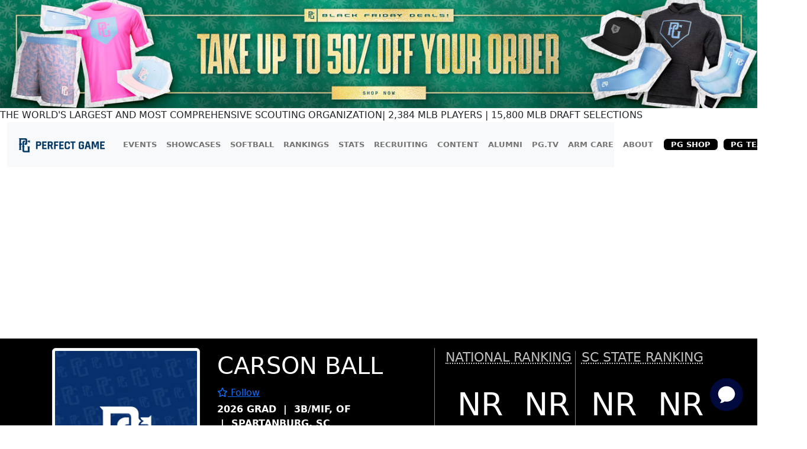

--- FILE ---
content_type: text/html; charset=utf-8
request_url: https://www.perfectgame.org/Players/Playerprofile.aspx?ID=1142864
body_size: 140231
content:


<!DOCTYPE html>

<html lang="en">
<head><title>
	Carson Ball Class of 2026 - Player Profile | Perfect Game USA
</title><meta name="verify-v1" content="R7z7UqblK7Idk8SaVCQ9JfgfPgyJ+bWVb6PfqLOem+w=" /><meta name="viewport" content="width=device-width, initial-scale=1, maximum-scale=1, user-scalable=no" />
    <script src="https://ajax.googleapis.com/ajax/libs/jquery/3.7.1/jquery.min.js"></script>
    <link rel="stylesheet" href="https://cdn.jsdelivr.net/npm/bootstrap@5.3.0/dist/css/bootstrap.min.css" />

    
    <script src="ChartResponsive.js" type="text/javascript"></script>
    <meta property="og:type" content="website" />
    <meta property="og:image" content='https://14e86084632f33482c81-17d19661c59208fd0238ccf551400d91.ssl.cf1.rackcdn.com/profileSocialImage.jpg' />
    <meta property="og:description" content='Carson Ball Class of 2026 Perfect Game Player Profile' />
    <meta property="og:title" content='Carson Ball Class of 2026 - Player Profile | Perfect Game USA' />
    <meta property="og:url" content="https://www.perfectgame.org/Players/PlayerProfile.aspx?ID=1142864" />
    <meta property="og:site_name" content="Perfect Game" />
    <meta property="og:image:width" content='600' />
    <meta property="og:image:height" content='314' />
    <meta name="twitter:site" content="@PerfectGameUSA" />
    <meta name="twitter:title" content='Carson Ball Class of 2026 - Player Profile | Perfect Game USA' />
    <meta name="twitter:description" content='Carson Ball Class of 2026 Perfect Game Player Profile' />
    <meta name="twitter:image" content='https://14e86084632f33482c81-17d19661c59208fd0238ccf551400d91.ssl.cf1.rackcdn.com/profileSocialImage.jpg' />
    <link rel="preconnect" href="https://fonts.googleapis.com">
    <link rel="preconnect" href="https://fonts.gstatic.com" crossorigin>
    <link href="https://fonts.googleapis.com/css2?family=Anton&display=swap" rel="stylesheet">
    <style>
        .pelo-bar {
            height: 1em;
            width: 300px;
            background-color: #A1C4DB;
        }

        .pelo-score {
            font-weight: bold;
            font-size: 16px;
            margin-left: 10px;
        }

        .pelo-metric {
            font-size: 16px;
        }

        .ProfileNavActive {
            flex-grow: 1;
            text-align: center;
            padding-top: 0.5rem;
            padding-bottom: 0.5rem;
            background-color: #383838;
            border-bottom: 1px solid #383838;
        }

            .ProfileNavActive a:link {
                color: white;
            }

            .ProfileNavActive:hover {
                background-color: black;
            }

        .ProfileNav {
            flex-grow: 1;
            text-align: center;
            padding-top: 0.5rem;
            padding-bottom: 0.5rem;
            border-bottom: 1px solid #383838;
            transition: background-color 0.3s ease-in-out;
        }

            .ProfileNav:hover {
                background-color: silver;
            }

        .PPTagTitle {
            display: block;
            margin-bottom: 2px;
            margin-top: 5px;
        }

        .PPTags {
            display: inline-block;
            font-family: Arial, Helvetica, sans-serif;
            border: solid 1px silver;
            padding: 1px 7px;
            margin-right: 3px;
            margin-bottom: 3px;
            border-radius: 3px;
            font-size: 12px;
            color: #383838;
        }

            .PPTags:hover {
                background-color: #dedede;
            }

        .contactinfo {
            color: #555555;
            font-family: Arial;
            font-size: 14px;
        }

        .contactitems {
            display: block;
            margin-bottom: 10px;
            clear: both;
        }


        .PlayerNameEvent {
            font-size: 45px;
            text-transform: uppercase;
            line-height: 40px;
        }

        .statstable {
            width: 100%;
            border-right: 1px solid #dedede !important;
            margin-bottom: 0px !important;
            max-width: none !important;
        }

            .statstable th {
                border-width: 0 0 1px 1px !important;
                border-style: solid !important;
                border-color: White !important;
                background: none !important;
                background-color: #383838 !important;
                color: white !important;
            }

            .statstable td {
                border-width: 0 0 1px 1px !important;
                border-style: solid !important;
                border-color: #dedede !important;
            }

        .hundred {
            min-width: 100px !important;
            max-width: 100px !important;
        }

        .fifty {
            min-width: 50px !important;
            max-width: 50px !important;
        }

        .forty {
            min-width: 40px !important;
            max-width: 40px !important;
        }

        .thirty {
            min-width: 30px !important;
            max-width: 30px !important;
        }

        .HeaderDKheader {
            padding: 2.2px 10px;
            background: #ebebea;
            background: -webkit-linear-gradient(to bottom, #fdfeff, #ebebea);
            background: linear-gradient(to bottom, #fdfeff, #ebebea);
            font-family: "Helvetica Neue",Helvetica,Arial,sans-serif;
            font-size: 11px;
            border-top: 0px solid transparent !important;
            border-right: 0px solid transparent !important;
            border-bottom: 1px solid gray !important;
            border-left: 1px solid #dedede !important;
        }

        .nav-tabs.nav-justified > li > a {
            border-bottom: 1px solid #383838 !important;
            border-radius: 0px !important;
            margin-bottom: 0px !important;
        }

            .nav-tabs.nav-justified > li > a:hover {
                background-color: transparent;
            }

        .nav-tabs > li > a {
            border: 0px !important;
            color: #383838;
        }

        .myfadein {
            animation: fadein 4s;
            -moz-animation: fadein 4s;
            -webkit-animation: fadein 4s;
            -o-animation: fadein 4s;
        }

        @keyframes fadein {
            from {
                opacity: 0;
            }

            to {
                opacity: 1;
            }
        }

        @-moz-keyframes fadein { /* Firefox */
            from {
                opacity: 0;
            }

            to {
                opacity: 1;
            }
        }

        @-webkit-keyframes fadein { /* Safari and Chrome */
            from {
                opacity: 0;
            }

            to {
                opacity: 1;
            }
        }

        @-o-keyframes fadein { /* Opera */
            from {
                opacity: 0;
            }

            to {
                opacity: 1;
            }
        }

        .nofade {
        }

        .BestResultsBox {
            display: inline-block;
            text-align: center;
            overflow: hidden;
            vertical-align: top;
            margin: 10px 30px;
        }

        .BestResultsNumber {
            font-family: ProfileBolder;
            font-size: 60px;
            line-height: 65px;
        }

        .BestResultsTitle {
            font-size: 20px;
            color: dimgray;
            text-transform: uppercase;
            font-family: ProfileBolder;
            width: 25%;
            white-space: nowrap;
        }

        .ProgressBox {
            display: inline-block;
            width: 300px;
            height: 105px;
            text-align: center;
            overflow: hidden;
        }

        .ProgressNumber {
            font-size: 70px;
            line-height: 70px;
            color: forestgreen;
            font-family: ProfileBolder;
        }

        .SubTitleLetters {
            font-family: ProfileBolder;
            font-size: 25px;
            line-height: 31px !important;
        }

        .unit {
            color: silver;
            font-size: 18px;
        }

        .modaloverlayActive {
            position: fixed;
            left: 0;
            top: 0;
            width: 100vw;
            height: 100vh;
            display: block;
            background-color: #000;
            opacity: 0.5;
            z-index: 2;
        }

        .modaloverlay {
            position: fixed;
            left: 0;
            top: 0;
            width: 100vw;
            height: 100vh;
            display: none;
            background-color: #000;
            opacity: 0.5;
            z-index: unset;
        }

        .modalTargetActive {
            position: fixed;
            left: 50%;
            top: 55%;
            transform: translate(-50%, -50%);
            display: block;
            background-color: #fff;
            z-index: 3;
            padding: 10px;
        }

        .modalTarget {
            position: fixed;
            left: 50%;
            top: 55%;
            transform: translate(-50%, -50%);
            display: none;
            background-color: #fff;
            z-index: unset;
        }

        .case {
            background-color: white;
            border-radius: 7px;
            padding: 10px;
            color: black;
            font-family: source-sans-pro;
            text-align: left;
            position: relative;
            margin-bottom: 50px;
        }

        .levels {
            background-color: #00b451;
            color: white;
            font-family: Arial, Helvetica, sans-serif;
            font-size: 18px;
            display: inline-block;
            padding: 5px 45px;
            position: absolute;
            margin-top: -32px;
            left: 20%;
            right: 20%;
            text-align: center;
            -webkit-box-shadow: 0px 3px 5px -1px rgba(0, 0, 0, 0.54);
            -moz-box-shadow: 0px 3px 5px -1px rgba(0, 0, 0, 0.54);
            box-shadow: 0px 3px 5px -1px rgba(0, 0, 0, 0.54);
            line-height: 24px;
            white-space: nowrap;
        }

        .case ul {
            margin-left: 20px;
            padding: 0;
            display: inline-block;
            *display: inline;
            zoom: 1;
            font-size: 12px;
        }

        .pricing_pre {
            font-family: Countach;
            font-weight: bold;
            font-size: 27px;
            vertical-align: super;
        }

        .pricing {
            font-family: Countach;
            font-weight: bold;
            font-size: 40px;
        }

        .pricing_post {
            font-family: Countach;
            font-weight: bold;
            font-size: 20px;
        }

        .pricing_note_annual {
            color: #a7a8a9;
            display: block;
            font-size: 12px;
        }

        .pricing_note {
            color: #a7a8a9;
            display: block;
            font-size: 12px;
            margin-bottom: 15px;
        }

        .title_bottom {
            font-family: Countach;
            font-weight: bold;
            font-size: 40px;
            display: block;
            margin-bottom: 10px;
            text-align: left;
            margin-left: 10px;
        }

        /*ArmCare Stats Hidden Admin View*/
        .portlet-admin-hidden {
            border: 2px solid #22c55e;            /* PG-ish green */
            border-radius: 10px;
            padding: 12px;
            box-shadow: 0 0 0 3px rgba(34,197,94,.12) inset;
            position: relative;
            background: rgba(34,197,94,.06);
        }
        .portlet-admin-hidden .admin-badge {
            position: absolute;
            top: -10px;
            right: -10px;
            background: #22c55e;
            color: #fff;
            font-size: 12px;
            line-height: 1;
            padding: 4px 8px;
            border-radius: 9999px;
        }


        @media(max-width: 460px) {
            .armCareStats {
                padding-top: 20px;
                display: block !important;
            }
        }
        /* X-Small & Small Devices (Up to 767px) */
        @media (max-width: 767.98px) {
            .pnlArmCare {
                padding-inline: 30px; /* Bootstrap alternative: px-3 */
            }

            .OnlyMobileLine {
                display: block;
                background-color: gray;
                height: 1px;
                margin: 5px 0 20px;
            }

            .SequenceTitle {
                font-size: 11px;
            }

            .PPTagTitle {
                text-align: center;
                margin-top: 20px;
            }

            .armCareStats {
                padding-top: 20px;
                display: block !important;
            }

            .ifMobile {
                height: 800px !important;
            }
        }

        /* Medium Devices (Tablets: 768px - 991px) */
        @media (min-width: 768px) and (max-width: 991px) {

            .OnlyMobileLine {
                display: block;
                background-color: gray;
                height: 1px;
                margin: 5px 0 20px;
            }

            .PPTagTitle {
                text-align: center;
                margin-top: 20px;
            }

            .ifMobile {
                height: 1000px !important; /*1199-1000*/
            }
        }

        /* Large Devices (Desktops: 992px - 1199px) */
        @media (min-width: 992px) and (max-width: 1199px) {

            .OnlyMobileLine {
                display: block;
                background-color: gray;
                height: 1px;
                margin: 5px 0 20px;
            }

            .nopadding {
                padding: 0 !important;
                margin: 0 !important;
            }

            .PPTagTitle {
                text-align: center;
                margin-top: 20px;
            }

            .ifMobile {
                height: 1230px !important; /*1199-1000*/
            }
        }

        /* Extra Large Devices (1200px and Up) */
        @media (min-width: 1200px) {
            .OnlyMobileLine {
                display: none;
            }

            .nopadding {
                padding: 0 !important;
                margin: 0 !important;
            }

            .profile-middle-section {
                border-right: solid gray 1px;
            }

            .ifMobile {
                height: 1230px !important; /*1199-1000*/
            }
        }
    </style>
    <script type="text/javascript">
                //NextJS player event listener to open modal
        if (window.addEventListener) {
            window.addEventListener("message", onMessage, false);
        }
        else if (window.attachEvent) {
            window.attachEvent("onmessage", onMessage, false);
        }

        function onMessage(event) {
            if (event.origin !== "https://dk2.perfectgame.org") return;

            var data = event.data;
            if (typeof (window[data.func]) == "function") {
                window[data.func].call(null, data.message);
            }
        }
        function openBootstrapModal() {
            var modalElement = document.getElementById("subscriptionModal");

            if (modalElement) {
                var modal = new bootstrap.Modal(modalElement);
                modal.show();
            } else {
                console.error("Modal with ID 'subscriptionModal' not found.");
            }
        }
    </script>

    <link href="/css/Site.css?ver=638992890230414382" rel="stylesheet" />
    <link href="/css/PGDS-Icons.css?ver=638992890230414382" rel="stylesheet" />
<link rel="stylesheet" href="https://use.typekit.net/fgc3ifu.css" /><link rel="apple-touch-icon" sizes="180x180" href="../apple-touch-icon.png" /><link rel="icon" type="image/png" sizes="32x32" href="../favicon-32x32.png" /><link rel="icon" type="image/png" sizes="16x16" href="../favicon-16x16.png" /><link rel="manifest" href="../site.webmanifest" /><link rel="mask-icon" href="../safari-pinned-tab.svg" color="#5bbad5" /><meta name="msapplication-TileColor" content="#2b5797" /><meta name="theme-color" content="#ffffff" /><meta name="bsi" content="66209026920" /><link rel="stylesheet" type="text/css" href="/css/cookieconsent.min.css" />

    <script>
        (function (i, s, o, g, r, a, m) {
            i['GoogleAnalyticsObject'] = r; i[r] = i[r] || function () {
                (i[r].q = i[r].q || []).push(arguments)
            }, i[r].l = 1 * new Date(); a = s.createElement(o),
                m = s.getElementsByTagName(o)[0]; a.async = 1; a.src = g; m.parentNode.insertBefore(a, m)
        })(window, document, 'script', 'https://www.google-analytics.com/analytics.js', 'ga');

        ga('create', 'UA-8391150-1', 'auto');
        ga('send', 'pageview');
    </script>

    

    <!-- Google Publisher Tag Header -->
    <link rel="preconnect" href="https://a.pub.network/" crossorigin />
<link rel="preconnect" href="https://b.pub.network/" crossorigin />
<link rel="preconnect" href="https://c.pub.network/" crossorigin />
<link rel="preconnect" href="https://d.pub.network/" crossorigin />
<link rel="preconnect" href="https://btloader.com/" crossorigin />
<link rel="preconnect" href="https://api.btloader.com/" crossorigin />
<link rel="preconnect" href="https://cdn.confiant-integrations.net" crossorigin />
<link rel="stylesheet" href="https://a.pub.network/perfectgame-org/cls.css">
<script data-cfasync="false" type="text/javascript">
var freestar = freestar || {};
freestar.queue = freestar.queue || [];
freestar.config = freestar.config || {};
freestar.config.enabled_slots = [];
freestar.queue.push(function() {
googletag.pubads().setTargeting('pagetype', 'profilepage').setTargeting('passing_id', '1142864').setTargeting('sport', 'baseball').setTargeting('state', '').setTargeting('zip_codes', '').setTargeting('user', '0');
});
freestar.initCallback = function () { (freestar.config.enabled_slots.length === 0) ? freestar.initCallbackCalled = false : freestar.newAdSlots(freestar.config.enabled_slots) }
</script>
<script src="https://a.pub.network/perfectgame-org/pubfig.min.js" data-cfasync="false" async></script>

    <!-- Google Publisher Tag Header -->

    <!-- Google Tag Manager -->
    <script>(function (w, d, s, l, i) {
            w[l] = w[l] || []; w[l].push({
                'gtm.start':
                    new Date().getTime(), event: 'gtm.js'
            }); var f = d.getElementsByTagName(s)[0],
                j = d.createElement(s), dl = l != 'dataLayer' ? '&l=' + l : ''; j.async = true; j.src =
                    'https://client.perfectgame.org/pg.js?id=' + i + dl; f.parentNode.insertBefore(j, f);
        })(window, document, 'script', 'dataLayer', 'GTM-57ZH46S');</script>
    <!-- End Google Tag Manager -->

    <!-- Hotjar Tracking Code -->
    <script>
        (function (h, o, t, j, a, r) {
            h.hj = h.hj || function () { (h.hj.q = h.hj.q || []).push(arguments) };
            h._hjSettings = { hjid: 2342014, hjsv: 6 };
            a = o.getElementsByTagName('head')[0];
            r = o.createElement('script'); r.async = 1;
            r.src = t + h._hjSettings.hjid + j + h._hjSettings.hjsv;
            a.appendChild(r);
        })(window, document, 'https://static.hotjar.com/c/hotjar-', '.js?sv=');
    </script>
    <!-- End Hotjar Tracking Code -->

    <script>
        function scrolltogame() {
            $(window).on('load', function () {
                var scrollTo = $("#scrollHere").offset().left;
                $("#scrollableDiv").animate({ 'scrollLeft': scrollTo });
            })
        }
    </script>
    <script>
        (function () {
            const script = document.createElement('script');
            script.src = 'https://kit.fontawesome.com/f1fffd3b49.js?v=1';
            script.crossOrigin = 'anonymous';
            script.onload = function () {
                console.log('Font Awesome loaded successfully');
            };
            script.onerror = function () {
                console.error('Font Awesome failed to load. Retrying...');
                // Retry loading with cache-busting
                const retryScript = document.createElement('script');
                retryScript.src = 'https://kit.fontawesome.com/f1fffd3b49.js?v=' + new Date().getTime();
                retryScript.crossOrigin = 'anonymous';
                document.head.appendChild(retryScript);
            };
            document.head.appendChild(script);
        })();
    </script>
    <script type="text/javascript">
        document.addEventListener("DOMContentLoaded", function () {
            // Get the current hostname
            var currentHost = window.location.hostname.toLowerCase();

            // Define condition: Change to "admin-dev." if on localhost, dev, or stage
            var useAdminDev = currentHost.includes("localhost") ||
                currentHost.includes("dev") ||
                currentHost.includes("stage");

            // Get all <a> elements with "pgadmin.perfectgame.org" in href
            document.querySelectorAll("a[href*='pgadmin.perfectgame.org']").forEach(function (link) {
                if (useAdminDev) {
                    link.href = link.href.replace("pgadmin.perfectgame.org", "admin-dev.perfectgame.org");
                }
            });
        });
    </script>
<link href="/WebResource.axd?d=VdPoLqp1pEU6N0-IfFplZLmQLK3iWzX_u7MnhW2a3NW9F6ezXt4fSZq6WERC1iweUAf8tupN5PBLyKw7CjNK2mdKPWJVgDzkT64oC_1gambLwp64gpAR0CUsX54GLPeLzBnNekRHkBpS74G_RcPT5A2&amp;t=638992765140000000" type="text/css" rel="stylesheet" class="Telerik_stylesheet" /><link href="/WebResource.axd?d=6d0ORl_GDQ8il0vfaye5Yc5MlCV0P2MpsQJlYge-83OYZ79ngqSgBeaoyXYRmf43Zt6JRkp7VWaiRbxAPKYgePzthVIFxOd-QxZt6mEXJo8TWHIdzPdgILe1zZxISHanJDVowSjR9gdxf8sEv70paQ2&amp;t=638992765140000000" type="text/css" rel="stylesheet" class="Telerik_stylesheet" /><link href="/WebResource.axd?d=I2KMDU4OojcY5XW9Fb-hAZ8J6pmtHGONaigF5uYodzl75vpKSTt2KlAhxvxd5N0H10qFaq54WoRshkOltwhKovg6LYnSGmKdMww9HSDMYfpnbj71XbZ19ke-Ckryaoa0HTi7w5OJwATmUgMN4VoErw2&amp;t=638992765140000000" type="text/css" rel="stylesheet" class="Telerik_stylesheet" /><link href="/WebResource.axd?d=gZI-YTWhiIXO9Qn8XQrp5rlc9UkhwFPGvs-o2ScELn58DApodrLs0R-aT5qnimEdfSnFandrBGRXodZBv-0A5J_IUPTgLQRvYQ9sFkzV8M9vrixaSmtS1JhWXxNLFCGtFQgYURze0KALJ6bbd-AzcDqtxJ3a9ruPnhy8OFC7QnA1&amp;t=638992765140000000" type="text/css" rel="stylesheet" class="Telerik_stylesheet" /><link href="/WebResource.axd?d=Nhf6TpUj19KZ9rhEj2xtdVGTITHYz321FgeYbi8CxWPNQKNJrPE3c6UAMNSgMx0vCmIs0srTpCKU23t2IyQq3sa6MGI7P0h6yUNhltoEYO4IBXZbQcuOFUdEoH3SSLmL0&amp;t=638992765140000000" type="text/css" rel="stylesheet" class="Telerik_stylesheet" /><link href="/WebResource.axd?d=Gowqomy51TWNsdW-yc-DQr4TFu4lsT-Y9RcvC4ioyWrQRw2OgMtosfhz7ZIjAgvBKLLNwSA9SvZgnd4wtAORpV7aP-Vyx0Iu9ZSq3TKMzgyycoQ2i1sLYrUlKK6nXMuZlqigVFjKEOqzFwbL9y1hxau1ApNSjXq810VL5dZJ1U41&amp;t=638992765120000000" type="text/css" rel="stylesheet" class="Telerik_stylesheet" /><link href="/WebResource.axd?d=yQkJ6u0jSkbD1k1leJ5Wo3g4b4odc8m1foJQWgbwClzMdFweYgBefbZsc9W5xdTNoBreuhz-nq_oB2ZFLMxL6uuTBghBbhhjSNbHcoV0fppAnSdd3Efae33mZWzrzg2aTQBPKJ6xvK2RfD76keNFng2&amp;t=638992765140000000" type="text/css" rel="stylesheet" class="Telerik_stylesheet" /><link href="/WebResource.axd?d=b36pj2fMvN_Z9MlF4M5opdsXm91Tk6mpjlQf-FYyhzApcUxpWt6tjgZJ3y0w3jmv8QMPvK-vvniWUnLCIFWzrULPsyZsx4dagX1rDbbdrXOe5GXXZrF1ESO-d4nx6CsSrtfYeAEG9O1JutZr411hug2&amp;t=638992765140000000" type="text/css" rel="stylesheet" class="Telerik_stylesheet" /><link href="/WebResource.axd?d=Qhi1-PpiYBGP_fBjHqsoQdOoqGdam_-yz5GmdmB5kYuOcUzb6Kwq0xNRgJ_GbmWpYJD6Vgq0gMH9Od0GVi_-abE13Af1rKUgAlT72ytFGaEXhOUPISNtGCmmQ4EZ4NHD0lqCPUGpmujjDNX4ytSvoNz-lKBIA-BhAxTgFpV1-zA1&amp;t=638992765120000000" type="text/css" rel="stylesheet" class="Telerik_stylesheet" /><meta name="description" content="Carson Ball Class of 2026 Perfect Game Player Profile" /><meta name="keywords" content="Carson Ball, Profile, PG Profile, Baseball Player Profile, Perfect Game Profile, HS Baseball Player, Class of 2026" /></head>
<body style="background-color: white;">
    <!-- Google Tag Manager (noscript) -->
    <noscript>
        <iframe src="https://client.perfectgame.org/ns.html?id=GTM-57ZH46S" height="0" width="0" style="display: none; visibility: hidden"></iframe>
    </noscript>
    <!-- End Google Tag Manager (noscript) -->

    <form method="post" action="./Playerprofile.aspx?ID=1142864" onsubmit="javascript:return WebForm_OnSubmit();" id="form1">
<div class="aspNetHidden">
<input type="hidden" name="__EVENTTARGET" id="__EVENTTARGET" value="" />
<input type="hidden" name="__EVENTARGUMENT" id="__EVENTARGUMENT" value="" />
<input type="hidden" name="__LASTFOCUS" id="__LASTFOCUS" value="" />
<input type="hidden" name="__VIEWSTATE" id="__VIEWSTATE" value="rYFUuzHsuGbU8emQa/MDm+N8uDhnbMnES29Bp6/RGajsYEPMO0IGjz/qMBa70zPOJuc9GWN0N+3Rfo34zyEsAy+U4Y4+GHQoproNJNZFbs+PQvtvHq8NlZvQpPem7L69foMMQtxJuHr5+ky30OtLUySZsMHUbwSlQYd5aLcFT/u8TgpGy7I/47pnE1LpPq+tZfBjeJ4Ef+6EiU0BsPuO5sPr8abO3CeANjs9KlU+BDfr6e/4s1mQv9JXnUx90X5JswAwyHnZUOkGjNk/enLcoiEOWgeOg8ge/KgiYoJznh4/2jsITqqPJcpB8Xg5f6v6KvHFfGQggXYSMGJg/Tbtfyl18XN3bITj0qIi+19UjNsx5ufxePLfWaYU8d61avvsU5EGwrHQ1HtonAD2UfPTUivUq6AjC2memfrsFanj4mOS7j8kNYlqgiVh/Mt3XZjt888Obh5CVDvJSTVBLWLrgPpNBzREyadUMVH8xjLd65bsCbRaOy7jNjtt4eh8SV62hsNpp8YZQTypzFeAdS8X5UkN+M5YAOccoRpgvcA/64LRTtXX48h19AQjZ65D14+Zm/pi4ongGETsS9vfPeyXu7DRO649sWJJOS2e0eUuDcwlg2uoeEvdkJ6QuItajXcAIhhtZxjm2PFZ0+g+x77SNdhlMah92RrjVEgwDgTJdBCGup+SKl+7S+VoGmk+c0GNSUmA7Vh9abquqW2LVH1AOHDyt16tNGqsy/p+eGvKFDnCDcyNEN7us/dXCXxfhb73W1HSQWJqfBRDOLCv6YVyYEmQFG6gNTxPdLPlbYrMJZOQN5oChV6ryeCDRc3kuAQKut+xJvck0W8tR1Om9RYHUMo319zeMtdfPkdqJYO/x4kHi9uVGG+I5RtI4xEDmzuDe5iX4c/Vm4BLzIxDtoJ0CbJXNCwtTtbDL2UpdwNwr8H8slRhnqyliyUSgj7i04HG6PDeWFHfHu/VC/ucschEnwXdUc41x0Pl54yLhJebHb9j5XYOu+dFy5I6SPkDNQ5SlZhQxKSiPAnCkM/qnAPW++IDhb1Ojnw98gCaAKMim1mHSNykR65YL7dEwV7EZKJVVvp72OyMWbv27TNELapOXTtL9NjP0VLTgizfpHgNW5DpFHufyGHEMJpyGAry18j1dTlxG/vXDE3BMsziy2iLAO6GNyBaYWPnjjD3o3xirBIq5J97Y1JQHOECdqFkpJ8P/[base64]/[base64]/tZ5SsV6IwNRRDvpTS9JpWrb/y+uMrNMBBcegQEiHZn4ldb0rYWfrClqdWJ7l71oyGmmbZ7JcZ8vpta335PKFcupnUjh2BHRk16+LQOY7j6Sj2js+CikRCjRgGlf54VgR8ePndV5Zb2sC9E3V3NVdcEk/dfN1ATVSnj5oPKvEfCwTwFSmuMR0UOgnJ6mj2i35KTWSurjEYRU2zAiykmbf69owxshOivWT1dYNfthlSP5EnXJZrCc/JkFUnogLL3YaESOcp+XQ5PWS9fdvqE4fkWdbY3BzyEj9yEKfxVaySl7dWn80reCR9s7/WzWOLdcoahxIQGFYANxKBTXhlFGPT2xwXHmS4EwGtgdyjzNQqzfzpggPMrNKYwSJCqgfmh/[base64]/DnY/XdZnUdVtVIJzYXYZE1CGFrAoXKY86X7Oic/2o/KfBAwp/RYoQL+22adG/rpQzSP7iek5Vp2O1sr7nPYKBYQInKzNQpTYNaxmb9ncw6Cn9t4XQ3XIXz1UshOSwQWE/eBUegwwXggPBDqtNBnOKcQxGjFw5NhY83a99J+W98tJifDJgDyZJw0kZ5IW9mj8gKCxLTRXweMuXF+9dCh8h7JQ/TSQmvBSwLyHi1Le2YPrhOtpp8DiDfLpA9tk42LeVgFkn9Lwgx+XyLSDVqUNFDDbnTnRA5vyW2Aaxkz8lc6IoSNfOUVM1iUZFav2Uo7ACGB/R5RZ2eXP/g8zkfYMTzMu6QU0fQSYifZGkO27QgR6bMl0JvSkwbdX5GeB3yMU4L2b9o+Vq2qI05ZXMkfmhit3cnungpqiOhkfrOxC4HdRHHOgcrpFEosBRmQ8Jlo3/eq/1ne51PLqyP8lUoc5PPVLLRHncg/[base64]/3eR+yiMVOUF1MaTBjmKyXVUDDOKjHCE0/gFMZEt+23m8dnlBrInBcNG6tikwWKJWutxPvJDgmVYfoCvURitEQNDB4ZL3KddyymQxJ4CXc71duYIh+8gl9MhnAGndN4y4o39hVFfGctlwJNrpqNnGScFs9CaJWHnDgxDKVIBDEXPbCuh4eIg7SjKncTUUvetwSfEr/ecSiwdGCNMJR+jUxI7M/t4Gamy8GIcO2YmMtD0rkEyyogFB2WSC0jo6a8bVuR77V/1UmMW6zsKys/Ripn17l5Qv1BrYMC5Ww4gJ1qmaQXLU9BpSGIq931yrEPiJuMsom/[base64]/nWQ2g48x8WCSM/yr3m+2uwuxh6JBexm/sXJvN40ETdv220Pa+wkJHI5N2FZpCTDP4H/DIAfYevK7yjuP1ykUwFb88+CXy9hP/etmBCqpiXV9peHOh5Qo6RMOhBIpf9dOpNZwX1h5MdnY0ypt922XKMHzyk5NthjVFGo+kzO2k6Vr5Eg39knL1UZzefDTV/WnWGs6uREmUh35m30qF0ITKNxYjn9MT/6fDC+Op7ev3r7bTxaVnEIEKzjETgfF1lim/IM3tU3HjAhIj2sPKVIGD+o53m8bDcnuixIyVDSRgc87icRh5Cet/X9ULG1NpN3pHKwlWvBTX2CmVdSNrVMMFctQwhtP3HNnvWWvwFgao1YO5G5tqnExDvjt2vNaarV6nMHx/[base64]/Mag2U4/1/3Sk0uWeRBCYiYCBK4h6bKdqKrnelzsVofxeK9LnUf7cPZWUJAvqg53nqyDzzzsJ9DbuKeAMrjbovH410qhZ7QZAchSeNudH4Pm04VRZZpNWOf6w6N9NF3IJxzY2UDe19qrdunRgmswS+85E7SSz9u5QCSPyqhzX17WjxCBHUyja2c3hN2AhjpkXqq4luFRu4MttZC/hhjths184yeNdA6wJtFZhsEsOZvJfNx4+/crSWJ+qDu8hM1idZxs+G63Msb8OfNDnu+euRcKY6FOwIsQm1QZhVDvZS3FtYKqt51KHvYh86JGNu9Z7MzRXOqtow0QfKoVjDPYC3AA8klkGOO/fbu89fPJIJa0855gk2+VQOVVL86/yRnwmA5e1RbquPz9imW1rm/9WltYN7Ugfb2stBjx0tRslF3ktrJ4cCcKIilHdpNQcpx+ZCUZbf3FXRZSXlmNplKHkbj54NedinBPLQGuEPyJNGmqimYcNSWy6MaRvB4eIGk9Qx04nUsWe6hMOuF0CzYHZDa/6lavrwdD3oJJAw4HMeyWdTLg1v+JCzklbvI/D9BpVQrWMoRNmRWFBtBUhc/rdMrzuQyPnSHXTHoYU2CE8h4XiR9wvtqkh21pqRkcHUBU+OpIGPeIB4vaWOiXCIEBrjXh1eKOuvaZQtYdIQW6QRUD60Wcg6W99YQDR0H69i7OIOlY7RCARlAAPkU501tWtggKSZ2yBFDoxdEhlv3gbSWF/ymxzXlvcbnCSoAwqAzt+6p0PHF2cPqaVwkV4Fp6p8LwCJ2wUL7Xf+R7D8YOxKsveFN1UCtXmmefS4PUiFsHrKaZUJgk4/U/+FZE+tWQJIIXtYpRRGNYb+Zo0HOtzfVCqZaVF+gX6YMg8stEiAdLlL+Kw6QjaWkrwhVt2jF/EeS0id0Zt7lBj5J4gFt/q8cpSZ8Ek5zA+vduULL73O39tV1jwehg+MJhWPDRAimPhRVEiDIDz4Q18goEJuh1AdlW7mefpFGqlIGJIaYDNMhcd5dNEWJ4I6K2BJ+VizQA4crcXNz/Bf+eetHTZaNxu7gp5gGNYFSX1d+7x3b+FDQuccKdiy4gqfi4ifK1ajABwRjJz3RDlXxaEUT/[base64]/BzS4MkPF+xF2qBmnjp6LivavbqnWdCyF/bjMbyUG7Ad4E9nPBt7Si5+0eLo+OImRspKU+Tta2W9rpgbDeaGHYI8EX2qPqS0/YnUdZDDoYWY7rXOsaQkMNOvdA8vNGEkLuQZstzrUk5oLHylFS4atCNZGeCC/qyc+OWBTZxy14WOkTlsJMHkmcPP6Ok6dUKCK9zhqXJzltmN4WIkwaUK47y7kM1rjQcM01RL1IC13atJOWfJqTx6g3B56dqACbKMdN9GMzOebg26FyD9vNag80A71fL/tk21tWIGodyLm4c8tjV65vngIVXE0rmeUBsylx6u5z47CuqD91lAKWTBBxNvNIFXPfXUruNFwhOr4KpR9oLJwcNrYfHk2OlBNug/W4cQTWT0lrGrU26/d/dNEHPl6/9R3pnjyf8XGgrbb2Zyfry33w7MFjC6VD8hpd52ZGZKqBpWE/1eURVGAJulagSI018z8yJeYU9NLJdNKrxVmajH7BoFoGlKKWx3CwjCjE1R8A0kmUuq/fqyb51RrGWr5EX4Evc/E/Val1FLiLGJJSQSD+cDtf2plkXXbKdw6f/jnpzHQJ5K/Oiw25rL3Z79XDtlI2sFLwACU8YWujEJAyAKRF/+KG+s5As3k/xXe6MCXPOXCj85tBdXtAVgSkmVWmqoChH5PG/G58K32VYXdxzXFwAs2xw/N8PQdiwtkAB9ym9SaLGkYy2qytyyjGheikKuMwcaiN5nqiFZg7YmVvCFY8gUDk0HnM5co5TVl+Z0Z5aBJ0tl8SCc+ToTRMgMjAF+7lV40o+zRx+ajVo1m5YY5TuVFEvFS8G+lI610qbsRK54p3eSd0ioHD221K/cWNX0mq7iVwEWMiFI/V/BKkpEoUxgui09e7Ci99Wltveqm/o7+TUwkKy3VpmTkc4kQ2ire6b/0M02ma/ZGSuq+aZvGnU7vll5qL643f8eKy/YOyIB6hds+KTMaGOs9bjc/PnweIZrKfL6gzy7RR2MtSjT14ur0mKg4d+En+yf1hRxUtHeHOkbWjXf8942+9AdHO9nXnxtmF2cFaxtawWw9/yoyiieZQkIkrYXjQsxh3IE+o8TIvJRuipoSH0oW0e6n+JHmZokFjmu7YAuDPNVFCZiQXpduOmzqM8bpkSbsCOcUtVt93Y7OErgBfsnK/3eUHTIyBVQZ86o4w0xb3k1xwv1QjoZMRvq3Kcq/JTmDBBKPvTlrjIKRxOjjzrN0hWF/L/GsMducSt5IDv1ti+jSWDtGewXzSMmyyvVALrXExZAWVL3elkC0R2GmHF6mlhREgtyV8e+57pkq+CfQCMIoqFEbl/GdCZFQ5nqQD0btAuaDLeLkZwY/QppcdYB5hp1CRPwc8N+V/9ECzZuN8vwiXeHjgCl5Va283O4EEAyVefSN7KvDFChjxjdZUQLNSJ9vKumSFzb+KN9lRu8XxV6kavBSbfvQPZFrQ/[base64]/SWiUxJie/SscIlJ1d60ycIWZTrPNFrMzNVEiJw/TVO1Z7ypdpR+n/tLyjaiXJJ6JRJXyaWjPeNHqwFlADZKw1rbR0p+yMREDSKv8j28kdrifi9ODQhb8S3eOHCKJUh8yzo5ofddcg/yzdC21CWON3VGAT6duTAx2QkW1ShfHIHztV/Z7PS9RIR1fr3XrDxgRlXufZyxsicHgxB+7s02mjvDY6meTuzYqaymSkUjghA3ksN94WuHE2EjvTFs8cU7Z45RINxLjEbjcJXvNEhgjBFTwtyX2zzaZn6zVbnZ2TyuyxUSkitPIfUu3yMlJnv/[base64]/3yidrzsGHxshEaa2HQSTR7AlXSAg3efjj0p5hXYGjxRa0uvUBOlS2EaQZewvRNAOWIBYT5XRFwUjyfdmGWZRIbCM7IbtFmbLPQzX/DSu93nXu3arg4Uai5F23PcHyn+t1ZRdYVil3+wFCG4BuXrsrKH0q6X1y/5+CLVrLwb5bx6JR6TPJie1dfNE/xQZ6Kkk5FUrL+pfwG/6SAxLTkVszm5mPpx+W60ukeyZ1oSu7PA4uBPkDpWRcMjduu6eKwj/lHfB+sNMO8sZ3E/[base64]/VXJNOpmJ14WpFbGkC/hN5KL2Plq9NgtFidndzfmdnq1iWTs7P8NrpZ4wDq6GTpolpIc45cLW8/rhEJCIE7Pyg33zGNKeUkzcjgi5kNiGP01ocNjgpfCT7VAbt6diMbJA1/JK8hGwtFxI1BkOD90pz/rsmTLUieVmtqNLNRy0GEFHGwQfDSpWkc5fbmTYBed/jWInacccoEvnICyE7GYFEaCUi/7CZ4BngBZTNj2GrJs8+A+QhM4E2lCgH55Wf2xdpW31+FxJ9P05fGGVdx3XVLraEtIlKZksVSyUdMb3qwgUT64Z/hY9ET/hbMLsIHYmQFMDWJH+E2QLFxz4SSxo0Jx5PsyixBmqVuLArLkQ516HZUq4svehGl/UAUK8Qecqe8xixluUbmaFGd1O3fWv1+LKmswPiD9QfD5R+y7VmmALuNAKF/Xko8my+y7PQIqiCZmjY3XaOp50++84eYdsldAoBU8xq5wjPcwiLlZRO7Tqth76/Y8KSXsffVZRemCiPjC4vP1xHGQErpJ6LXYsAMiOUkho+5VCnHw18NRx7LyUBjuf+zVSUyJACunHBlgn/y+ZND4bPqH8dXwX+cJsJDrV/RXhQpWXVKrXn2N9yHyEAx/dPzfbVsJP91zus5I0NGB4lkR00vQfR5ceYZAS2n/pUv1qB0iEi2kDe2ceImTUzzeZ1gF8j2vzErNS59bIxTBxDcRvjCzqZRuRGqgAZJeU8dD8ZPooJQFT2jdS/5/CJpKPC9avtOyfOJyPu033/moaRxcxqc1Ag///j8t/Yndq3cN0x6TJIFAcB/vDUuw1j2O6qiZEeqCZ/L0E7zbrytyL5rPPEcfkLisGlZffmgFt3g21DbWqkf3xJjGIfZCvtAq+Y+irA3cz6njKlq7zQnfUvvhKzFmn0lJnLy0q2jrRfKK8e0hl4OohL6xvSL2avLj5mKEBdG4EQ4sih2+shbkrq2Sb425WR6cZ0VKEPscpPCRE6gVX8xC/0qq0+bR3ZQb4t+PhEg+Pv7M6GHvRaaXnNeYYX0pphPPjyPzaIcgT8A5REh7FTqji6L4OCUmZfRhp0dumN7MPXgfmMDL9/hsTY9vdp9Z1XEtC2amDMcp/[base64]/37TYuWkDuQYr9oB+VLSVRrX5AbTRZyFLXIzd6PGzWuYB1kw/Bj8gW7fmGtH96h0ILgM6wepzhT8Mw+02HUI7nhnoJHJjI3gsRBs2t9If63v2R8BOZi3XEC8HpjvQLSjObozj74pd+1xQfYlCen/F3q5PPsglSx5n2PlmJ34JSFGKX9MF3iyPNksH9CKx2yiA83YTPBIjwbqTf4v5JPfGpweD3FQcTRsy5xyPIWQoUL73toT1SyjK8WFmwt2KhZFmFAfq41P+nUXD8+AtjmnPATMMyARo/g5cgL7xlWDbFDFGMLvbp02beZ3fFc2oF0gSYKqTRgl3lDIw2M2H/[base64]/Vx4QQkl3fZ63bjWELHj8JIEnx8m0gNqdl4ysvFFI2aTPvCFj3RfqSmR+twdpiTdMLeJe4d5QuXxTmMUmZIXcNCAM7CPN/IKmUsmVt/xIPCbcNWWOtilWGR2wH3vYVaQvGkXwBziA9jjQsunlX10dXAdZd1OuYqFkTuplvYuZe0tLNUcwpPTcB1+DF1wM7C+8Z3anORNKA7/faZ0Bw5FrlnPnHI+nPTiNdU2Hoqhgwkuwn/ti8xMnldDXsytgLULAPEmGo4sbkYBbv1pecfpQU75+e8iWKhrOF4ORNxmGqLhA4tIYmlR1JjLDtR4MxDL7Q6xPonzNmRI6AmWBrvski0fbz2X2BMbOOboHi3R+a5BRuXZdQadDP6PgoMjGQ0wLzV6gPqoO7g7OL7QHL38nTQLFO0t1/SnGR4Shxh08Lq4Dz8akYgF5fq2tToVghPJhKqh9/KpqXGh5zwmo8ThRcONm+lVzVzk4l7OEl/USQ4N9IJmkFZTgNl7ErnwE9XSAnw9hueA0b3UHwl2ukXsv9B8/8HMGGitLHpdEYG1OCM6iqeq9p0RxqOiPklC/e3603LZ1IODfTDq+UgxMWwMTdVvtW6TR9WtcXSr6xRIAJngyKj2oKnZFnnTJQ/B1z9YSgnvDukKXsLskUCODXsVVFbW4GLV3UBLm6JM3nOYZkMQVYHhTqnstqeroq6mhS9ZRO4nt/ldDx0ix5kAIER7rLeKH+N21IAsRi/u8oOIZE4x1c5QHPr/GjycCzy3sJWNibY4CaxADJTwqrnT3qHPregNz9uJq029QCCY0ZoscXYeeJP1QMs3XK+H4PDB6Z0+bPgHayJ7wGLpY3ewUeUH1W9F8Fm6O4Ds5qKHxsZpUwLDb6ThQ+HDGTUodqsbcudLJg6q767k0HUXublHCwTFrtlFVPCogpxu9ZEDMYAGKcMpZ0GgN88o9tQWg/ge4nn4VReZue+g9fIAnfrgPW1a93KR8s9Gkrdk7TEUP7w4mbAuKyWhJUW9tBTc7JuNZMDBqEePvpciuApjOcU5+YZzeNESvAXgWx1D0C2VxZgXdGf8Z71xAfIR0YYxszndCXtwERrXMY/AoPGTPR3mxZQbxidU7Cf5QxpI0MdxWuIoNnhznymq7wIaaIcbTQbqVlFx5gL1sVpCGkfPreXqs2/Y/z/U9mKJxa5OxTvtjnf3grs6dB4Bvkmh3li2LOjwP5iS/bWanYzj5STBqg/lqFKTorkks8ALvO2ydVqdx5B3F6TQhl6TNr0s75coh7jiGJSgxOfcN0OqZ8Ksx7UsT/J4PDlEi0JWK0UiywsB4IUOSXZoMIA8xuy0hrtxc5HXq0XftfGSqzv76BsfyBVhkzej7jbOsM2sbVbjW1kQrPgQYP18mXUlkuXnR4E4uKsXW45Ia0F2qoLU87g/rmihrDp5vr+DpxklwV0XTIiTj0ewkPNa79caT0I2m/1Ioym4ACnxUTN+0KBERPevZVlJ3W27EYdHN/tfOTT2r+UDXPFD8/rwmToClCvLWfE0VS8tWpsEu9aYi3yu4dv1sVli5chIe2CuaZx+ASn/7rYGHOXinwDHu04u5l1vy9hGYSG/[base64]/DwP8ALiPKBC6vMUIItk7+KVof7vkubEEc8AlVLsc7yS6ncO1XSsGfHuxIgzvNG6UQ6a29g4+64eNHYrHpr4TyX8jhW7MHZ7I6bipd6r1+geYeWqpyXsOUYCkaw0Oa2HqiVuS0tYQNBDWUnxA2mwuY4RFS/z7jP1Xmcny6WcDoENYFW4EqB+BdX/3VOo/ZfsVdYNWDeX5Bn22gtQ3Su6bzZc/mZ3KlepAOag9qfAdrAZqyBr2disiLcJr2eXlA0tYXq8f9GcUpag0Td00F3ebnwT6+bBPDUJuN6KErgrcRFEtgc0MdzkPcMMbj/EhnTgXgLTSQTdYmokUG1y2En1SPhfESQjrceU2a6vJ0A/DUvB3xZV5aQuW5iRnW2VC7FCbCluBLlWyEk5lsRDPmUd+Ui76KvSZi7MYA3PMP8rumaqUOz1T35oe/l8ZRvlBIgcpU6l4Zr54/gty1wMkyxF/Qm6sZ6VwF1dKziR+MbgDJrhpYd5nWXUZ9F1Kivo//[base64]/u3yUWILwsGX0y0SyAT+IdBivko/Y45d0xYovfByjC9ATviVRX5GT+TqEXkkl9r+ellaDSZV031P/gRps6w0sMrWTB3sBZTAQEBv+Fij40oTylmq8Lt6BS0S3UjSCtlIezyTBnrPpKoTRNOx5aQcQ7NRJUp/PZuTopRWyaSFIyCLJSejBdC15UW1MDbrIePGGqwWjUrbu4xbScHRfjDIfDAFlMiGW7HV6ZH3neWB709cPCxjJv0QvbW06qKN/KArzghpozfpegAaiZ8iL00GlLgVyU75Z9Dmebf0bOzsuQFsZk/UV9+PC4AvfmA/4vXH3UG/x36Nk2kwaEj4iivtbsX4/3seGOnNlpxesRzl78OTsjJnEMF80rm4vf9aSl+Y1idPY6vhco2/dEdZVaVMO/xBu1ocyFlIm6U7/CARZhJ75Mc78DIg+RZ9DK/V18bCYV4M161TddgbsMBkVesoXUzLkQwzPZ269XT7SC828hTLC4LmbfVbwwTdp87z11qY/8moaMGuV1hkdxDoRIdbZjTNaflDt3alWjIy25cE0Bl+nIdfQImf3RkoNvjTOP+YZINULosziwUhcY0sV1H9SKG3yXgWvGgxQf0xbJcc4s9ArA0jkh6RTPiO3l+SOsC/ZJb+Jl/VLbSf8q+HptD3b+wuGFcWMaL95fDn6Wk0XEvGTrjw0UCVDZi8/6vqTZiRTPnQMsHsfghGgQSLIr9qXF8jMbTyw9M93wpZoDgTZ0BF392FEF3qgWk7F8KO8G/[base64]/hBK/zdx094anFwSTLB7L5MWhREuKLv1wHZos6AEQrFxRiIko2jvV6HtG839hfo6jPKS5j7FmAibI5VGzLmRg9BJLiYbinF/Pm3g6jXAELKf3RSc0dcRI1wklI6NJWG4SJiF2Lc8UzzjvZT/xZhHT2CPl+dS+kz8JO2UKGUahtBbs5VlTcGlJCew0YyL2SDCGv5CHi/lXxug+qbJ82xk6NqG0rWovi2B9RVX1L0ppp6mP4NQa8FrY0JMLz7nZmv9lWh5UVHyVaXYdd4kaOAjD6kKFElNbp/DcXlwrW4wt5u6LG+JeG8VO4vVsj9fE/TAOg6Tcg3mRXLRnecInevleZA3dNLnh8xJJiiKDjwTfqkKYV8ocXM1ApfiuhfUw1UvZ95zjrt7lTlCvEeEobxPK4Extfq1t09QOfFyeb7yUUfQpmnaAp4wSBiXsZmKoDlBJ6jH5oOC5ZXTEtpn8Y4R01/ZorhkTB039uYBytmnLvaLHIH78GcVOvgMw3ATPdCARUJbapDSxXELGPdasTeykmpYjTkCI2mTNLLBBCOQGZpA3IROnJ/9P+fNNvG9qVRCrD4kaocjx/05rsJqe1MyA8VB49eJqnOJtyGxbMwetWl8+jUKZJXmlTrzIq9UT+lU//EP8gpiRv4dT3VzT4J8Mnl/D/nmdXpHSAiLivwEFrFG7dl2CA9lGrnkzKwOfeFPuu7LQt7vbh5L1qnBe9M5aqM+8fPNKJGUdP3+2nAGh8CV0QHwE63gm3+4h56n/9Zah8BEUWZ+oENTsb32739us8YtkPrW18kQrZhixgfH+L5JrNs+dkTKFQnfvNwmlGIolKQualuFLnyewrsmdTYVthjMbMsOJ6Cb53sjd32bq9Heumdeer+KZ1NuRweSKh7w8I5WP3vLI60HZbEcF/Hv8oi95C9FwMCcGfUZJOqxbeSjVk2Z+tTFZa7+vWpqgz7xqBbDgI0Tw/ARVAhw+v1G2pHjuV4XVEeWNJQRCUzL4NBMyaYDhrzbYpyUY02urVdLKi220WBAqV7+KQZAYg6YckJaRnJm8RXD5mTTkVhpAmV/LggLPWY+IK1ObPMt9QuPNG7yUiXLjPkIqRUS2Kt55AcvjnD/yoZmJkrBwzfScnFHXk3BdsfumPz+wuxoYc+6Ft6FtbfsZXB5WrHWfRd/trRkAw3leLFrSU99uIUSLrA1csv7r9ON6nBEDHj3iHP5oskPigI98F5sROXTQ4gGHhQxGfVsYvwuCT9vFYPP0E78V8gYrqmLcrJ968cHIOUCcp/4UfNjNAhjQ4heBCub71zy2qqNJmXB1LwfwjAXazrvMjfbnLPSw2Pnx76pQPzoSHt2d8hRpqj/CxXwW4+GXfRbJRnd1TfddkkEiUPc57XfeG8yrBCTEkOHppbzHuyWhIBgKMUCg42BiV2bySpQk3x/6RfA3aI4iZbFZsaTKiGbp9Q2johEtDoAbcwJ4HhVZQSxpHKeiiNN4xVXQPNqADZaVOKTsDh3UVABpWbu3RtDcTXrY3iYCpe+8UwuaNe+WGdB5Ph24K9xhTstkORFEMezNyaxQNH7QDxzn9AW0lzKDJGFz+GHIpbez7d7RFgqeJbqOj268R/xJ9IgVGSmcv9up0tII42nsn7TzIx2g2opmihTLTSXnaPbSgGrYOvZwqsVPZbjwUwmtS5s12uJ+NNcUhziJzpC7PefZcnhtlEOit9IrVsFhIVBTAlsRe00UpF6uhMMlplJpStffShRHaPeoHuntLWZy87lKiHufIa/KBT18tBYCkB3xrkbvUieePNEPAZ08wvHgmB/T4kohfY0hOCid1bAvcxHD43wWd9f19Iazj0rQPcNAe8przMWIoJt2LIWKcGQseEvoh6EYsM8f7VcoEE9+x4kklA2nhCI90FBJQaXYw2OljGgzxnVpfKIVzizMWY4ZOAbTFI36UvkscfYS/+m1pFWulp0qui8CdgE7fL1zLUrqs0YK6p2UjdUQpYYBv3MEriUrVmq23Es+jJ1z0QknZKFH76Rm7kSf1QNX7uJyY8zyC6M6HUrrTBry+YNxONjQP+W1/j2+iwA5Mc40urUy9c2HYUtYqEHrMELCZLa3yYVdXiCAbWJfeeCygjarD6Z5+54ACc61wuBMXeHB/ryDRIf7wkAbtdk1X7CH5cZFzLnnFiPHvSHbwx+LWARF6rwvwPwuf1zBbc6ODyNsmFo6Av2sIQw8+BSS5OmndJNDBF5RQQCuRw8+4FtnoETaoT7hXzkrwDDWOaZGJ1VaXwO8rl/Y95TZ8HCFYWSBtmT0lG1h/faHcOatgs4oiYkSMcOtnp9jN+fnsCiBHoRISsmIgxr8/GI+7HC+bX0l70c8ShotTkz5KP9XrII4iQYIXW/lXhYlcOu1NFTXy4DFui2EL4uMLw25Pcd02umqdNPKZxfO4hBOg2zJKHtvJIYW/q1SkDkOyDbZ0JMHt2E1RIl+uA3lbXtQdQb3IHgXX5LLAEUnFGySyYIJcUAsUtGVy2UUhXJ9Ob6q+wHN3qXOqeFpHDGjjt+LGpYHLzLsoMuoINGEy/zpWHDO/dNUYDlD+fcUtrwPo5zNfUT72Ey1S3fDUoxaGRjTGPfxDU96F3Mrv1Jqj8UoGsRqML/UCQq+dPyJzud16A3e5t4suPliOLtmXgd5oJ/25ykXZCUlGRvIpva5VrDP0skdvmIMYVY6i42lmdWwkc/B1hLvuqgzT9hseYel+zHgy7YTJh0rOZ2HHIlbafb8yUaK3CUlv/qighj54+rQiyY9fA5Bd1OBQagJumbMRfny7stM5C4r+24pb/84aWadP243Lr8sFOOADEnhXrX63yC4A6Zyi/XN1VwdOBMrJh5WQUXHWzDFZtKOX6R5yGu021fiJ0SHhaODAOu3FH1eV/CUMPVMo5eZ1QoWCLKl/q12TPOUN70FBba1eF3+TpxfaGjoFozSot7zynwyk9BKbjiGjtwVppKYCRDkKL04N52gUrpjJ1Kwe1yCJEC0QBL0wVSz4OvmTjweAxOwmC31ExYBJw/FjmvOB6SoGZ+EkTXPr7osLHD2bNRjdh9ifwszKDEj7ZmW5KA3g1xODhc2DBLPYeNIUodZEad0EeenIyfG2nSY4a0bOCQismCy9DG3aI1UvI/4SYFmGu3WrvnWrUKqsvT+RVcoNAnAMUd8Q+YdwS8PBJxg6HBu5F4hwOujD2bsSKlyK5OjQQijjSPhLvF89Blkde6YQ7ESKMp3aP4OJwPQvOq3qQxuV8xIezc10R+70wLY/59vkSWXAGsQWehl9tv6Hh9ZjLzBzF0/LGdP3Ih5xQPYYfObR8kXVGFvI5xhTbzO4JViACun7BhIWmKM+bGbO3UF0mAiFWBzH9O+u6AFusiwbiKrGKpr7Y74cv1C1XDpdle4gdSUMob56dsAPky9SsZ7hK0Msef31J2lL4SmjqtSQemjr6F+gCtMUDmi7d8hm5CjYNjbWmURDxALNknZmQgsBY4Q/4J1MghHFFxCrYeJYR3SU6VpDYzhwmevJnSioUkZ5QluRaJQpsVKffsDcYWWj3l9nnu3vcIRp0yBhRcGdY7xYTYDZyfZ9Z6UAWi11+uFUo8m/OxN3wktRbvzLAZefFRPMbCTclpWtbU0dceggyGhJ0PbW8XnohD57mRC2CRY6xViWE/3RqZGNPl5jGQ97rd8zx9swl/QIywV7Sl9SFnXI8cg6qmFRB1umP5bcXiOdcLzcEo3opipee/J1yRYpFLByANMHy4dDINfoMz686mUN7dVrfmw0XsnDqWQqyedU9rXRqtBrysLBm6AnZnWCH59CtoG7223sxOVT7BkCIw50Ny3gDnSO/GPNJ0EIktnM2CGcvCrIxjRfp7GUJKvAjKchDARxZw9UfoBqk/Or26JoRdRUQCJ1eHI6VGxGEh9T0vNC3oZaIbtjPBEKMLadCRT8up30C93qNiNvCs9Owa7ksZLWBK0JdS/nb5w4JwQ6Kd2Yu2d22c0IJpqPPQYVdaKP/Sgsva4BhvNgxWmF+Sg+3NryLmBw/el+NWpRuIOTLl9+9pkiV8zT3Nc7osSpG9Hcci058yBj5Oty/l538yxjw+Bd5k0ziRQJa32bE+yCXPYHsbbifZV0zEMuiVLKhMuFQidLCOwSWXG1jHOojZJdezn3pNN+PTsXbA/4xg5D4hYT5KAGT7sFJwxhGDamWN6UrClySjWEYLhgMPQH4ay/WFaMDtBym4WiM9B4VEXy1n3/nEkwTs1EIUD/YA5AuLMKT/vxwnpffNRxKAtjj+p0sHe2+HBd/meqx5Q+d/aXnZ7e9tqrdFlBci8+zVTl7mbJrWA7wpx0fuKLpeZzwQ9C4ae44e8eVcu/zk/2cOl4QDIM7jdsfmx1fIn43/hsEBAva79bKXJxvlD9UOcfEL6c3Sc2wLJfLruHnTCROv6+caYWZPuS6OUGcFaEyNN2V6/ZnaFzNuaWl/xyD22mxstgArrHpSrux93etvZjAHBINhlS3uOXputSVGdVPhlz/[base64]/ipo0dFazUJLCztEmEKMWlLZVymyIfHWCwnXfIBXhLBBfpDAAzW0Nn6PwcDfD1Sni1lOopvxgbFjvHLs5xjZ+SZs1txaAU2qLHoeWghtjoRX7kIBrm3eD7sZZZm8oezcoeVt/XbOn4vE/cieR9oSCzhtXLe3PPZZTl/TS5q62c2HHHwg1Akh43/GD/dI3WP006QNaQxCVEv84KCBCJiYJvqQsfBC0wxS682jiF0CTlNmdFzf9/lXpEJPnlKl/Usv+wznCGe6D+neE7iC0GiRSfSNNhGPA4+PnC9cNuYACoXhV0NrCBPUZKZAlWcFWPe2SQnrpavEScweUKFFN6r+8pBSpPZgQOLTYg/UoE7bjxepPc7DtcBOc3CBUmbksua/ORie6myBHyu7cjdeCQ5zrsyYZmGb2fk0rGRALXnNuiM48xsinJMrXrRC62+gjaCBQAIbB89pNdIv4q+ozC+waXblFjgaumlbQ74Ta3sKPQY/psfygXWAhcDCYFQfkqclH93Z5yLv8zBN4BU0Pjb59nK+/gA0AXXYb5fBhEz00unKTWG5hZtr9J78X8lCYxFUyBqQay0wbhv3KT9mrPMs9ZdtW3NhK41/VxHpondX02eTeSuU7PCt4TTPuAOK9EqbkB/C6p/whI+L8vjFeaCdORDwC7uO9ziVP0p7Ot916JdPdN80ynzkkedEzKnuYZCUbqJMCe76kdh3dr5fhMdcphwpGwg8UBGheIK5OZ3tPFH5UVsCVMyAQE5DN9q7sfK4tZAeRAuCAyGYSmMc+7R3gd+xuN/azwy+PfsUsr3tIlThIuxd3jS881qFGb8hV6HFxWrGUt6vwByObrBDMGOkLArE6v/DHvCS6O08I7OkAp47jFIR3c9LVcoZ+qN52IaTTRD1qTGrOgywaI5/hLpXuRQ63bimNrC8g2ig4+q5/0iSEgPNa4GD0v/VB28LnwzFQE+5mLlOdmwG1j4NDk8iMmasLLbiCnVO9Si3creZ1j0pML3Un5ixQ/c7mHqfYzHR3fvwpUj9J9VMWZcKsOuENZ3XfeTTZyHyY6rpzuKXrJdb/hb3dfpzag/RDus1f3Qr5qMQs7aDn332+0xyKv82OvXI11P9qXQJXUyEsVM4wE22cqk3wbB/YODnP+uG9CABIxsJXPUPyXldU8UBvNCYcqKXZoWKk2AMIpdRbqT2mlCZipOhvy9i9NCn6GZLUV6Fi28J8JJYdcOn35bHjWg39CNLCXWf+V7DFufXEZ57yF4U1dYQi1VMNYwIbLLvmRGRS+SDcFQbKDmYiWIXgEp/ICbyMSkvt3b/6GPkeNl4399n4XYUu1bClF9BvUjCD0ebk43I2dOs/[base64]/gKTP5lRUTzxFIXNvsaB2srJkVfPsE00RsKUHGpr/UrKqOm2QAv17AVWasBd7cK7wrwstyB9YUwLY1imr+bOlP5wJ7k20djM+2GuCWSiqdajaid4UimiK+27Vg76zBY5/sFARJhUIa+ELrmiN1XuRfGZN6dpxgxOgHotuT8XMNCdBxRRf7iCH96mZUcNlqiejUHZ+FWLSV4p+S2JBg9mwpAwwRDsM21BGoqfDmV8JxYijDWlX08hP2B7ELdRpY7rfV7vVrZhwQpCt708qOPiWCv3XhfFexv+z++nOhenr3bNy0ncxe3KTa75YAlaUif/IiE7rw6N4E504+dpnULRK0Z1Vm4RK0j936b/[base64]/DVwZEJPiaJmYD+bluehYRISXP9WdqmRWL7JyRmfG4yygkoxjKgOyPJ4sxqUbmHKIVoN6mdqm2wxGtFszYXtXeIZOBVzME0Dkz9m2M3SOJQAKSxj1pIdupNFg64VJJGQ4PerO8EQPprGgrMwAHTpAnKXycJ0bf9RtC61XbLCiFJVesRbjrAiGmDH0LE4nNmbbMW/[base64]/BI1Y8tvKTdEwmD8ntIb7CTYk1BwEEZfe+NfATHKM7a11510ontGhEEOt4hWx/ueneTuACLUL98Gtpe81JmlXyZT4TNgo/a+JreLTV8UzrVDeNmdIE1kjPlB8NzLLgjdHQRl0B0F5NPpSwec8kSBkxbXQSVZKlj6eP7kX0Vk2GM9Ug7Batfoao4f0JJDUdPasiwo2B58HS6iaGZc4bJdVwexaJl87G0nznz2R/J7f2Ycdt+RswWTWoAJUco8w2YTtXfHXNl+n/9Yqu0jBKoiw+x+szrv9Cd0q49J8STHbdG+xEbxjieW/t36QYe3D6wemIAj9U8nk2LenW9DfIrdbUEPplLuO4GXTGly4eFzQrjkDH1vbSenDjh8Tjlz7dgs3EuL6+XbvXKH/hRjYinobRIsSW6YiJ0wBYbl3zospRPDh6Qdd6xbEfHAPkOJ+/LwDV68wMuhrMNz4vRqhRurDXXJnMgdYbAB0dMYK+qpPJWqvxeZP4Xx/VTDnDu9pXIOC5sthnaKFI3qILowD3J4XyDQAz2A/QhV6azyM5ypZ3lFyv2jgUOBSJWtWHM240hKWi7oWs2HvyBtewLf6iOmJpag8LtAMsDC3IQvOgmuzaGIDrguT2af3gIZzdR6E/QSTYoKeci6ecnXaUJVBuWEvC0IOvXosou/YYhhvmST4Bn+oV9a2T6JcNCVvQ1xIZBlqHWbpuDciooET1soD5GYn/8Dh3lTQbNp+DpL6RCeyfUCI7QkZ7CKDx59i6dGK4Nd51+nPNb2lYErdwb4ivO6cgntFrftYS6tMBMIrQUhv0EonCyeh0VwrU3o3Q3gcIgsP3Mx5i2Bv7V2Z0OoaTddSVZV1fw+GyxHkaHE9hp6tfv6/ZbU+9WNHJPvM3x4/[base64]//Rl5echKUdiZ7Ks7SPDaEECDumwLDKKOP5PAtfhpnU07FyA1rgFfVL1C56fIrsTutb2Qgkp7xtUAH69jOffOIjUH/t/1xgm8WDG4KhTKnvja9sv5imtrulOjomkK4nNQG68FMx4yJdUDDA0YTpPXFDR9KeyQOOWu656tEqQn2KRyFKj+xdNWerySR7gjnZmlhlJ0Rp7w/LfDU1YpPrNrYuZwLdYWY30I+1EHLwprXrzlcWK3RwLqFCGwBbdYAzdzC3W61vi4bFdAwBxGwBD9IPxyzKcN+vi+56CGfpBeMii5+RxPwCP+zzisazWis2tuyRXfy/fIjCBGGMZDkQhWptYEQ/Rn4ezpVVTtgJnvhGDmTDHvoz7uxwOODp5VNIsBzzJ2fza5EthUrwzEVmcicoDw+7BAzNgKD1/28njy4V+A63Fg3KfWVbzv1DSEBH6rFMJ1BOffXyCdZlUjBwQRJ+1Xro0RR3tri3P6ec0k/AIvPwv/[base64]/[base64]/hHZsRazPBe0wzlC88g8LLIuBL2Vhcrtwq5lX6fGjnLg18RdUzqRf0BlpmBQLxu7qhqAkn2oI9MLp7/xgbPk7Odp0cmz0/OEdG6BE2hdDPGOcSqg3wl1cS0cqPr2XJvncCca3Kb93sBTA5pgMlA62tBUn3ET3a4J1d9NTpY9zg7Yn6JfmBBwL5l/bBhdRacb3TktV1mpx58rWPHOeYYJSf0cZuoLK/rmQlyMRpZPKr5clqf2mDvbMx9n7ZuPOWsaj/cTHMSUrG1FVcE8GhVnawJgdPugI9PDtA0HgW666TzwMLI8faCZZpXnr9R9td99nV14SP/A5uSjhmHMAO6JN05Z3XIRQ1hLBpT9Ot4KuaHllf/vz3kEe83+mCg10d0Wxf0mcWYPqHIMSj1nA45UhFTLpjUa0t0apFKExMeC180htuaQ5P2gxQZofQ9eRq+X8+GjPROU4dNsVbr/hMwwjfJOJaZC1a08LecIACh6RSDrG5Bgd7Wm6vmrgaG0beGM+eKeQW895o6FW+ZsvJhgTaoj3y9/I4rKphKEC15t1akMpZSGYG7tfCDQIBUOOKz/qqdl4SEyKR0IAzGADJB2/o5zPepGv3BUZM79SidUY1jxEsX4XEVtrL/IyoJyUI4dizCj5Z35peEDFwgQfKN2Dd14MPwMaj+PtZvPXzA/pEHjQjMOJ3ST3CVmzXs4JCuVEmDFnWNIGXsHvsxBp2D+ZpYFYq3ev4y4uPdcQ2ietVWr/Yr10pQGPQL84afrx1yi7erK/[base64]/tSSqB14bG5m3xVZL/LSURv/hz/y2p6/0/DRpPU3SKvP8xHr3U25IoE7vOppaM8TohOWfOBkLy1VxovouSFCr0Qd23hsrngY+Ev1gKrMVZm34yOJs69BrefHEbY0cFUHdLKCHZG0aivRihbbYhKa3uHzdi3U6sKXXydMtwuMfudUShZ7UAC+92PXzzi50gLIkfY6tCWbQFMg1B2pPUVRu4CRlB9ZPsT0FBN/bb5J/9VTxajTQ+Sx6Re4GKtvri4jsVy9mawSBXOf9ttQWKxqLgt+fSwDFs1iH41qy0j6h0DDP5TFt3h5/es4DRYGGkJaQegkNOakQNC96jb3OR8SYUQVJIfNuqomoONNP88GCgP5ksdwSxfg0xgOWGHV19HRaLPNDtzgZBxLjTqF0X1iVt0Ij9eLHnSX8G4bP07V6J5tHNnKp9sF6Zq9Hz6F0gNDD+85PdIGJk3MCaizQ738lMo7FGoqi9mX5zKhcL6q/Mv73J7hpBVgVoFRHmWqmuPkQa7+3E/njz0D9t1cSudakQAEtboqjPhA0qpONMd4huF/eImAgWdsfeZl5tBy5r1rwC1J6ceYZ1BX0EOQRRvtIToeKAVk9Y14vgOrNo5Flb3fMrfEw0fZHgeGXEpRUIiBCxsKt1KmSBAVZHt3haIO/XagXE5upneoH/n8mM3eUws/axDwTI1C7t8yUYUrB5S0XmeqQNNV7YSnW8lWhxXhVIt2MjFcAe12ti79+Gdcni4YsT95uMRX1ZXSbdkuO/sOt618z8qb8yS4ti5fnXbXuCRU8i0CfFupXAT/7CBGK/3aswIVrvBcXmHAXZNn3fhdYgYcgB5RdWRv2KCTwUYnd+uF/byfmrdtA5v0/baVSe2Ww3LH7G4xw+JDr5k+R1lcQKqRw9h0UdtOiGD3uqkQZdlXNQ2R7+GoHafJO9Klr0yWvkoYKNTKiU017mbaEROnoYKWynQCA1llrIY+LfRi7Aepeq5Sw4xxl53XXgDrWdUB1nMI+/unH4POPpEgWO3L5Gl01SlK41Ml+b2fRVGNkW0Kbc9D5OmbYjh97ERJ0hg6aac4Z0P0Av9IxwnL2HDlZZ91gc7Va57ks3dxKtoHb9wbvoz9hXcobWMA4o1t9x62p9UaNopdJIQtAImc38V4PNMJ/Fii9iP2Zirhp5itP98V7euNXTURsTJXAxtt31JY7CSNkPQyBe5sM13/dV3g7IfwsjDW2csElHVvWSIWwZ8J2FzgFx3NWPUcIkmWZdOeje1rVGJKP3tykf/G0e684N8ICitNgIuMput1JX/nQLKhYaz4bfHdDj5NwN6PTtXTLvq1RGDfkPFxfkqxIMWi6S7rz601eb5mJCw4TtNUbAhh/iXpBuAXhkjefqGhzGpmUQhtaDrHR5y6WCuZs+yATZHf5m//VkEFijdS6KnuqPoW277QauktGuLiOVagG5YeaOY5YM1wLMaC52ehN88NXhkwlsiLTed+O8TKb7vbl230saKge/kH0pvCogGgVXp0kF1CssS5cESaYuDoFl1KSqtlqEU2XFEWHAesFBBNPxLJDDiGfTqDIY8GfsRifZeVGvSBBm9M5W720n9XAMd69O0cas//exKo3e4UlTkLTufcyuHmge5Fc+Q9UmG70e6qYpGWn0+08Ccw5f5sxEbKzNzZkYYIsrAu0zKxnBn+V0Pv5fMvtIo71mgEQTL1hy3nUCMVB4LGQK1XUtSuVKumkiRTuhsMJ77OcPVRCsorNxuKuhRarW2SHSbAzQ2zPePaiownO1e2k+ppm7L4o2znS/Td4gfYBGymUAgD8wZxRLuIG370vKdafbeOtnFHCBpRL58bPFNjgMvmWRDUMYfUF93SY0xknANqG79Rk1CYa4Rt6M9yjkDYO5l4DSd3fVS1JJZCZWyz8UFXLej5DMa4NxPszVJ28W5rGvxWaePJqmgKFuFDrSLRTETrZwtYumlCsz3ZbsnPS3vJk9zfSN5GK/isPoiePJGW0bVx+/iHnKZaiwnjZyWYQejT+Tx+2FlwT/t6IPThEYGm2zcLYdIgZYODADTNTHm/oqKC7BMrCdelHxrAYNQ44M7KE+1NPeW/UL72UUN/TwJb5EtDzuuZx355NjI8MYSa7Pnyt/w1aRroiSQUV6VT/tnEq4mifszdmJmBFUGoyaiKEai3IQ19I7eds3rEcKtiiwshult45P+kwlp3B+fvvvqCgq+pFR2Zz04sTN/JuKOdMc3Cp/PiF3xdsd5sgDWfR6p1L+XSP9rlDCI5ipRik2iJRqEtWgstFcrg+16z50UAtJK7fOTPkNMhYCFN6Lwfp7fT2v3+hkptOtJuH7HDWYWU8nwW43KTeorc+AA2aMSCnMjDLdI/qCjdk3I00NPbAnP3fSvgHnfBTz1hy8fqaXHINgEPUHWChqLAWPl264zBYBOZcUTXXEwOdDj5oPDn0ptTnN/OGFwEEV+Fi43uiXc8hL+XL1UIf5osyBT8yvJCGimEu9sgy6bqPzwlU7hMDVoXyeEqXSfW8ui/nkMHxJNzSgy5GCK0JXwP6dJgJTqriXMGK3LcM3vlW1nrzYLVntw270yPu2HL3x26rFEMlrPmftVArfLdh2kK+Mjqc24ZoZmSmx/M+/OeFJzcJojVQr9/yFNms2x8k7eHNeRGXY+6KlXqq/1xVkMvI5e9ffzq+Pdle63bL2rrK8xM8S0qvcYWNU7YtzPauGIMS2pRlP3rmuYI4N8QroEYXd3/[base64]/ric9CAOsXDoL7Z/oCjdzHlWOwzaI8zL2TN/tgMw+fdsyOnCFWnw40DXJI2ZfCFokSUNVGwX7QArQrK9YuNs+w74mL3dF2k61WSKpo8sGyZ7d3dt/visc9QG5NVst+4FvSkZQoqrtlfvKkE+wwPV4l7nJjbNiz7EGUvP7JzZ/Ly6noG2G/Fw77I6qMA1Hmv7lFXYm2Rfo+10UqBXQ6XzuXG9qt3pFNf1cD092HNeTJGBUBOFDL5us37/Xo5TnssEk9bbuguUcTAo+Qmlf0/O9BLWcG2W7H6srp+i+bF5ovau0mFPBypzBBM4kLHzFs1sPeEzxyNvBztuoOv0mSHS/BfzDRNEWdkqSGPLZtZJvhLhgLoHBny3m0pNhJD5GM+pWOveJV7C2qUEuHiwkZ+hMeulJfbuagPKyw3h1rzTfIJruGdvbJ0PP0e1oOaPfwMBqjTvmAvPtLQ54e9uDRYYCSb7d3FqRUfjyPERfN0tj1sX+Od7Q4kQbW7QX1Oufdp8rVTAJF64rYcWxb+WPwplm+7wD+/JXBRn3C0y6gXcxftatxRHFRvUxhOdA/hdu0q2YA44WvihJfdW/Oaf01kMwjpGGC68vUPg7m79pna4wxGYpBevEeVCs7q4PdkPoJgLDjExZLr/PYj4IesstqwTsYioxjDVH4NtMjIThvJkUgG2l0ymV8TDiAlZs2CgI6SOnCPbaKGlNLfyIEngeJaV9ihXZuUzsSETnU/[base64]/[base64]/n25K9StdyS27BZWwozqbEudB37hUM5BIbwgAjoXdIryE7gzGoxp/tK9OiEidKaY9ExWnM4N1q4Nk16JM25nU3QKiHF/[base64]/jst0vj4g8k+K9pb4TOiPvce1q5u4SdJEHEdfN4/TnxQNkCGsv+K7976neaey15Gdj9wLSnIJHY69TmhsplQcKrA+bFoqC5BnMhtK6Yc0KJVBlI7oFh+vRf9MZe7NgUubazDKfMbatEuWtGOLLKywxGdiif9sYzQPHMgHwLXru8nIOrbGMzxNe2RBTrL68O6jK86YAbjYnUffzQoLiimC5QmQMATsoEYjYOua1rLL7/UtIg6dOqUtafGJc0TV3Nrr6X8VMntUkIlLMwCA1KtdcumtdNLEAuEwhmqmR8DvEWMkuq2QG+MNtU678EI39NnduJj+ceN3jK2YPjrP+PTrClp2PcI0Ta9aBR23gBeOkAPHA0pq236gLoFmi8/zUUc2hjp3z6QhygULjpmCSabdy402Q75/bZdigf21qg6p9TP7/Us7KisBqnxzxUGnh8/gzQNg7BT4OcV1LBpxsQKUESt8WPxa44HG3fAsKTbYHJuzudpkwYmbxkMyO1zX+i3HVtHm1cFi+uzvxIYwmFBKIN4RT+ksS+CORbDyU8f6FBvT2vvKn4u7tYJM+/zsBC5Y/ADLLO3M8OPhYI+bxCl+w2WJd6eNfsKL+w6sFozqU47jZk70BL+qTCfo4q5O8yzHhpUJuUD4BFt8g2PzCzq8z73+0SEYlCX4rshjofI2KcIuDtiK/6AdIh/AbG8WmU5X4FcK23qwMnLkYFa6z8vLpP49l1pCo4HTdcS/L7cYLGh5/vhmJajOaHkE9eIfbt6lHas7MRVNydQJjt+L4qex8u2L2WvlSu/BKwxKX14J8exWA3EKV8bKAkYIMmFXzBytxWAZyHBdhWVXFtm/AqFxX1MuCXQ8KGhQ+Iznfa9wTME6eEL4BgZ7aH20ypNGzmxAkeh+gPyAqdvMjU/RHN2LjoNQNx1afpx8r/IRbRnpXNgfp3wrmh3gWhgMC3I2w32aplKQQW3VlrLGlm6NptI9Dnum3mRlTNQECF7SbfcqnvyTnM0dYHRjULajXHeUtfzURAr1otbqM64iz+MmLEPBRWtSXxUfZupWAD/hbYOxfNXTlmy+HORbzinSG7HCK8Ga9FnKxG2Pux9jUrVPCNuz1cU+B/7mfNOxz0k09xzbji28FpQ4wZSge7mDEbn9mlLoEwRrdNf58n5GNWxrRpmjkyzI0j6K8hgDRXl3tvQtOLQfcTWsF7BZnim90jsFZR2cIjE61YcDEuGuEwWrs73VGiOAJkGFR/XLWWCBWsoO0eZHZhZ8ZG889fpO+f3tkMhZFNGQwOmEBX991nHtZ2uhESta1BoOxlK1ep+8YUhCtiDjxd0vTqoPu77yYv1ESNZZdM3HgteOVNWpHkfpwKqw7Uo3pISStAx5XRBE/cFzK5Se0xQ/OXr1xpDjOa3fE/sagf++FTBpVunYW52KtmMUs9628VszzIraHG5xyEhy/mfScNsSvLVTJI9oJBNEWuB2B8Fxhmkig6oNZOyqmMx2wBB2eH5vuE4GjzhKeiovl8dyvlYr99akLgvWZUNu0GFhgnYWVeWOGgQlv9pvY+KJ2kqpxzqaSV9MsQ79F/XVhKCTgYD/[base64]/[base64]/[base64]/tu6y9m+uFIVkBxXEUUqAyZ5U9W5ipOvYKxLDPn/p5XtYzczYX+dv4q94xFZuLTAiUGnpJSAVg+CWKcEGPgHYrlgEpRfV+ZOsSeai4kfwmBqT1mdSANs1XELQGDXRlmrZ3BtFz9eN4FgVw+FG43Yzr47MEacYEdUj6F6ZSSTzIE1gUnzyN/eSw6jE2jLsrjUvF/G+Rm6Iwqax9SVfZXDNK5vzEcPI/Q5kUtOw8C6Kdnijf76SbU1TdnEkvhTf1HhZbDblaNsyoExFJNhj/k9BmDUJ6DaL/bXGEogPy9KE27qyllP8I7IGUZ+V5ODn3zG2+OQOKjqJdhypKsIgY0l3b7lWBMzPFEVGM3ei8AJg6OSwy4qWsNcpW7c4Hw7gF+zJrlAm/1HMxSRHY99Z5BeS8pND0MmzgPTmfHjpt00awcbGapRtL19u8r6BGW7cq4/tTZcz88Rghna3N0ShJLxAYymXjRy7XnA+RHcZQfJ1I44+xUjLdoCiYXayzai24TIw2NDagTZD5eOGFcGFbdc/raHsKcYB60Ag3s8wZYWYmYP2jGt13pGpehlrtgyH0S4cBYsBw8becy+M4laQiYSJb+LcbGpfctip/dFz7QFQ0g1G+jbGnfVWa71o1KwyPlAty/2hHEglDLFR9Z2uLrEbOcdpyFXFNgXKR46w0Ta9eaJtOyoUzyc8R4LodRYJSvUCFTkOdIM6DccbKbJlhEMAlt3Dgf/U7qtY6lGcMWgUGjvhClbLdpywSkZOehDKoGt26x6o3I9/WLYCUx7KitsDfxNJHkXxItrK/Fs7htZ1frKxmFRiTKUQC6mFCj8wrnVwS1guUl6zmdoLtSsWW+e72IMDnGEd0PMCiE0bhn5nkeuOcqqK+6Xs1O9FQCM5DDU9X1Ge7QR3KEhvveVLLeGw0D2DV5qZ5c1rXwwED9OfGCYYoWtQNuDE8jCACYyKnNoqqiFuPWq5uzUpM/p2WbVRXTEx0GxmKAu1aLGVO9ZGQcJElr/qmgoWJFuUCt1ZL4qvRH8/tSQExz0Fhds6mBM13YzJWDX5VicGAr4+4XmtvRDklhMNusbZI5FCJ+aQRdAnL+P86zHfhOZhr/P7379uSOdxbqyHzzEBWehvI4tCQ+M+rx8BqYFDmyUZsymN8ag/3DL0x02H2/vXAe/JMlswzzefd6AcrSwyti+vDQQHVHJC61eQZuQh/TMmI486ZxVCDeWkYr/vJtXXKD4qt+TbfHQMoWT9+G/XipyglTwsPfdFAzfBe9cW7czUO28ei/Rt5jesnjHgWSczBePdIy3wdjP7uFG5/LljSjb/LQidYFpUfXkiXqafBLbHFY37KsFRID4CppJ7ZZ3QGUXH9tLJNxksAxgRWTVoYxMhkA13ZTPZLgwfV6JNY6CR7Ivnv4kT7kidHSt0azwfh1zXCCQxjxGk7m+2ztRUWHCHjT1Xn9TOa74gnGaUM4IyUUB6ruCkY4BwvQFtQgtkIoBeOx/LSu3y4Iv+aah1J/evp/4XutY4NsIJycLCLfAFcmqfJcG71fld6rByRrDhpP+2pMQdi8YJIpmrKORb2N2WxREI08yA5yruLMxqU9jHhY+wxQiQukeHy55a9buwoQ2tZ+P50a0CbXpfBQ9rQjBEC0ABo9EEIVd3R1W/yrzL97eAQfmogQ6/Y/TtA3eneFizoIDvUNnN0H9wuSHL9A3d8w3O1Rv1DDgHUaL+4dFkG+NL4HNjzK3iJV/zvneEe5X2KxwPeecyou/uYXwnqCqP/Pq4B8MIYEgbLt6ui+C/z1B0vQqPE0scfaCDBB6zuQBe4daQGRLPti7HZB/avV5Dm8OFuD89t9EnWko+k8oNrWZp4JqApNTqTS0NpJ5mtNRl7a67Eid2iRvEDw546TiQDClSKG/ODufM2FXisJNSoX1ke1Z6eCpHKrU6uRYMsSe+/2g+U7j5dg5MeAa2Ghdsmh53jXDCsPpGJ8LgP9eoNBqJ9nks/cNHMmc8vunkkQLNm92Gk4pn6FM/h7rA2+UBt1f0swAQZIrFyNnExC0RQYCza9LcO0HtRK75LmFXA/VkOBBu2PSM08K3gf2scweLulFwqeYfCz+Xnoyl+NUWdslIUdLXe8kJKZasEHJr2J+Ix8UKtV266MHMcnQjfc8itspoS087a3a7QflxJusISBMhsUluhGdBPtinl7BYTEg1p8P6u+4oxJ2z3RVHQESDDqfRePCh+J/LatHsFLPiseribKwtCKa0RVsCRZvNr19IJSLU/22m565VexmMPUWRHUZq9tdYnu4nFITr27sVDvLp/DlvF1nF2g0IsgHBBU8kvdyM96/QgL7lVEEiCQBFoSNPDl2eqL0htfOgDg56mu30fe8evGe7pq3+9StHMh4tE4mRPCPVjec9GVcBzRw03VePrPzLwGkOzKyPcNye95j/aB3RrWeLsIcdr005QhY25Vw6b7tCQ569YhvLqdwXKnWL8buc/TFyebEVs3NXY6SXtWEdqUC6osSr2/ytVim1DFkJovB8aGrYTE+fEYCmx+D0utdwGkXuC++HCD52roYnElhIfb1kbMNJM1wMBpyUJenmRVHlQVpZngsmlnazep03cEDy/[base64]/zbAfE9OmWe4xIwTvrx7vqZ/Aye+rr3zRXKCcyqGEbMn/AtbUuWjAjXT3LCuI9QULacJ+ROE2GGqMGWGmgWfuDQoy4+GKPoSz5pXbaiu1lfUd/IpN4Or8nnbq3sWXrUERE2cxJeDInry90fwlYaGiplTqYOZQXE6/gDOwpTDie4oJ2dNTyT6FdwaupoZgTBUuAnhMw1xKzMaksJmmMhks7MDcHIPyDXvZWANALugNJMlRsP3vZi69E7ehjcYnDoZTY/7I9s9TkZ+z5dPpY3CKCt9westcwfYt0DO+pIKHRNbFwrU/E4/wOUQtO6mxM2NiqYSjQoweu/6bXJrqfGMPshH1ncb8HbPpXYgonB5WSV5YuGJuYeH5crgvsNg7iYd9O+sY/CWfZ9pHcxwZqsZQkhDtam5o+ssTOC5wJ8cXwlZfBr5SmnH1Ax86JsBuGUymDRheFoTVsjYjJoFybdLqwoYIlE5PzOi9efHjcr15esAkzZZi60gM5SYJDc1JtuPM7HShWPbJrvw8PsJxwBy0AFn5xjGUpa0gNCPc+PsI2o/7OVM7cH21xjpx1oBffJNxcc0K4IAcMiRg4jzJSp9+9bbLsGTkZBraT72qBIOWmNW+gBjwdNtfD6oAYNUqv6xutAemXzTzHjxoz3CUEczXXLwU1Ugd4lOBWsGysmAX3ambRkQnVZrxeBEWkcDKvU6UbfdgM+NSF/kVhbflgOJPrBPT/1/6ODsxME8/yIYlHsQQ5SlGPr8E+dFj+prC+io7+2MCrH8/pTLI6pH1NSv7AkNd8FpOHVLan4wyZ9mTGQHFEssuYGcbH5KIBEw5MsL3KYbUx+mswZ1aJk/[base64]/1UirmrtGNfb1dpi9eaaZO6qJAcqgMqv7dhlvpGpjKtaQenKeJcX19Oeh0qxRSdj16iPUmfwnuw5GImRk51QJVkTq4YswAwR5BLEwjdc4J/KBYsBMzJ8biex1QcyWG8JYuJpNcqpY9EL/QWlalNxEf94+8ULhZvpmjlbo5oJxpBxDInWG1Np1v7GfU6eIyJuOQrRgE+UjYiFco9n0qHX0m0L//px5W+kg4Bvy5MpclDnrxqPc1O+f1SuC7U1z23fyDtlrKSacLOKUypCBwPwcvCDM7LAqwQg3hvlRvUazeSBrOqKsKFQwfomWK0ENRfZE/+rRcm38qVzb2IluHb9EcdMYmFmj8bkFfIxi/FrFJWTfgFlUCBFuEnvuoVOSttRt+mXI9hg5yVF6/qdMVlspwUa5/wFMRVr+pBaZdZwYXdCgOP2Ug+VNRk53dgvXvenaJJDW+e/cZblkbrpfOaxhP1AMCBDht+tQ5U93LEj8ZK8mSMZodoH9ZWlbltabmzxwPygYCZcpj+6l6QwnWHCYXQwPyQRibxkEm4cGRqvh6bf6Tp3jMWnbNsF4ntKThIJ8LXH75UUj0mXUwiMBgiv5ycY9Um8yMHjtrkXnKRIjgyYyv6YMy1hknggascZdQstBx51Uas/7ZUrHP8nTbVpjdT0lTMQBBiPp06YSpZXN1ieWNs9sM/iRAFVUkd2xXSTDNw755qT5uPsLqFTonQidsm3KF/hNYht1hlE0enG7PFbaNCetxy15+l4GU33JpF8lzltGH2V8CR2rd9vycvhU1AFT/nKQMRf+uiSNic6/Pv+KCJOzfuLeNekBaUU1jrPCN2fKcZoCc6MOFKUTqldSWvpWVo+cIQpX+hmWa7dRpSMkA8y//SKP49/zkPWroA/6C1xDTr0PE0B108ogRSdjDI/6GCjWc4AgDOPpBm+IzeYVJCMYCq1vmQETt3UxUthJmEK4ARSrqzSm/[base64]/gRn7CsCFIJ4pHWcsyvJjL4flDZsep8C9zGovN26q3VH7sKxBG+3F2ZB+2w4E0nVyguPtYg5RcKkWichAJ+d59mbvX4/M0u86j97uIUFKSzFhPBSaOrx3lO/1sgP34RMrLS4NPqD5iBYMLOf/Iv3yW+CGbkrtiv79Cz1a3iPrn++BSti0QDuFXCEyi5qmhffq4/fu+DrK90dLPOqRibF7oA9/y9d+HuwLfdyXc8jo0vH6p8BmMvWzSVNGwg8QGN5Ibol3CLdrlkL7GBfiKODmtS/Oah0ySYlHg5rQp8NHOZRUe3VvAB6l+JZ7fAElrKc27tEcnGLzgwZjMm3vHZzwMHtv5RNn063My3czdymS2ZdzF9/cbqhpS7kBJyJG/OKmBHqv/sP16UeyTaDOO+De/ZPSyUrNwgIqhWJoG/1dgqF8Lsi6rjjUDAuPCAivFLqUaM6tuI/R8kAtmF2xHx1egMc/CIdDqbKtaj+wBq26cKJihurFYpypoRTIervnYEM/Wl1R98zPJWp6KZVqnD2vkT84MIwJa1+NYACYK78UMeupFg3e+wvnY0KVR4ijM/HKAq7CXFdDvS7GH+EgL5mf3ebXN4wEpXIqoMGK+Jwe44IkMATiVYXI9bH13/5h0umSWELqvxUAnWlJM9aNoDJ33IOcfM9578WTt1wQUedlWj49Gaz5kyJcjks/bNAiGCKNaIXwWEwlPZo+RQTvSyJLrGVj3XL35Oss4fu5A127B8ZRn6/Co32PXivSFghyIUmEy0BUW2s31+6QHO5/0hOAVEPTprK30CDxySFr8zj/[base64]/[base64]/qGvtkn6OucuhWhKdBuAe6k3jlSTF9+EGh+hC+SUrXHtP39HL+M3s7z2P5DJ8jSXxzDjSi/BgK7GK/KOaFt+zkIWpzcyZ8CK0Z2tIAy3yhnL3TOTI3+R9eCCFzsQCWjSO5GnKYsSKPqCg7+40XGpgPRDZGofSqlLw8/wpUjcdqlK+xtwNr9bnvH04jwkWUm50U/1RsZBlRv5c3Hw43h3BrTopUzyyR6GEYUN+bVsUJqgJvuq2Zh5cP3NJD97OpG90CcnYNSiW2MdWItg4wlORGJGwvRa1zfWTMvnnHoYRcMieMGGEIb2LyN/f38aLV9fYZbPtgKbh5FXRhXLM0cDwp8/FU5N4EGBGbWt0aHr5DD6iReydV3zK74JIftJm/pgVlX+pkffTzEY2H/T4qWeiPetDbV7uQ5VNEqQppgWWOcvTcjEhMbANCY36YSHJvH053aXatEmmAflnxrMeFC0p083E1b15hUTIcua9LIlwCODOoXnj/cJWDwMrder+aWCY1pRFj07wUeOwhqxVWc3hcjpgslYmdZRL1CDbYKzi7Ck356oc/kIoIcv5Fpas2yu8putlAQadsfeim2XogYwtTpE9K6tSWL2Zd1hsH1/ZZRsMlIvp8vl4yiSoGEV7GfPn+zIrybwXC1VnDws9onqzvhEkDg/813TGq2vdDwUHBeZtl8q/caJqqKA+orRph/vICzpkxn/NHKbdOyrWVqA6ivdcZGaQhj9qn1zNPPdC/yzQAuJddjgvtynAr4nABhGVpPV/SwZRtRBI1Yy+lkNeI7U86K8FTnxF6V9sUtKlpVKyL1beu8w3BpUo4rzLmbJEfqir7FBJMDaYQAsCOotxSEOSNVhXDlKqql1IVScxME8O2vgHTgsMWfGhOszfgvWrMrwD0/1jGRtGtma6eGLXIadgMCTsu/8mvCQgxceTBBH23fzgj0uw9ZNIn1FXQfUaUy4+VhJNunpGi8Z59T11Hd8ff9LOSTJ6N0AIOYew7fpw0bU7SQmK1KIAoq4ZPisOqJbmgTOQc6tWT0hnkm4Wqv52KW0HwVL8ukMAHtTf60GCgf5zrpRtmN4w5UqzUrzmq3Yz1Vq5zRcY9MXiR//ywUDPs6JAAGPgI2jJbeJYTfptJGeQhXJchDy0cJ+V0GElae2zbQPi6NM9eKAT6C6DWEHCQvhb2K8388EpcgaGVgRBslGKOfEwlx7iArPN/QmThyGw5FIucBaw4za5HCj1EKBsDhxt1kn88/wVXG0Q/A4uMRGzA928PfSqmBtNCE33ciGYTaloAS9SdughjroJon8Hji1CvHXQXz6vb/[base64]//3Lq031NJ480wABMjR5TEKqKoJOLuPAvBR+caCqoVekTsEQwNGfESpH5ixdrIu7m7s+gZwzjx697CCZBwqujrhejS8Rwv/7Puz8itRHafK6bLDocfhTtqgljj6kUInA7geu4v5W/TvDsvFEeTFjqOffA1sZ9QT1BLnIyVmvXdq7LsVBiSJLbyXtLRyEkV9+t4DUNRYy0XOgphJjHZite55NDrcTQac3VL0qJyVNfrSPuYXc7/hbAex90ntlba9NLtbjF52bKoH8V6wxnUY5X4bvtniDsThZR3vaekiPipXVKNn/GWqtEHXxgnutCcpYga6bKyae2SIDlKsr+z1QZtQmg2TsBKfjFRJPTnmCROS5efyJZcMziOAWbeyE6iuzw6kfiM2D7vJts6bsMTAolMwyn/mmg77OzN4shmGGekgzTjI0+W5Qlz/s4G9olHZzG6OsURZyZg4fZbLf9bhavhXfHEVb2pQTfBzEZAklLtRraRxB6IpyG1utiIerEdniMUoGy4VkDdAs/2d+OQHtJkcmO8LmLqALvvStNOg2r/oSS98zD/2zK39YvSxUnz/72s0G7+wKsQR1V7UWtoiqmRB9trfgRhK78X+vA1m/L4akQ0lMeZS+t2X3ErkTd4J1pIf5aEFtsS/YhE43homdXW/WZhb25aEfcYA/RhmF+rEhdV+oTo0J6HOAZchYn84VWNgt4PcB0vh8Z1JzKz9xBatFDi3ZZDL9fiefmQaa38ouoplpxfYlm1YStSwfs/G8Mmu16so0xDKJY2SdY82QVv6SJpRLICoCIdgmJNM2fZ9vA4W5eBWyDyewkcBP0U6Lrxm33lKAntNE31az8zCkjRRcF7uFa3m+XCO7k/LGVnKZeMpZS74duvX+aSaUxHiCtzdtjCdXVtNcxTtZUxRhDida5vdByRETXStggo+NXCT913LmeRO+ewpnrlfVgeMJhaI6DgeCxnbAo//HqHCQreIHJ9Ale/qp8UiqIS2YHkycvneweKNi9ip12kMfdTCgTSK3Vfnih3Se7ETG1CrIUh2VxCx4NvuNk530TihOaVtSTr21UriyFvnVG3OZVjgiE9WtzZlSpwAxAf/xqHKFezzipjpwEs/mswLQF2w8ir3zZmmfsG5S9z0KmwA6EeHlsDQ7Cxdd/rhFKgSgPv8r5XrG6AXbQvnFP3nrd1pH2T8z5TeEzmW8M7jJdaFKixX5+Hlb759bUEYM07Tn0U1mcEoQcw6qWXlaK4EqWy4WS1Ok33lFfZ9uj2H2xMl8na3wsB56sCUBLuB0BPQEku7k4GP/AWqiung+499E7YXQ/pDVEa4Sj4248h1Y6fMCAizBoWJrqv8C7wPg+ndoN2lsPlUdRGweeRatt99rF17oJec6PBStSdI7ocpbuXMbkXeC/galYcaR9fBODJHzebCwDtD0kU/xhvwOzmQrZIkQOp+Y0z21vK9aIxaZbIOW5Tt+etLDAEhg4F3p3W49+tCbG73FIeOB28P0opc80KusAG4ZuZXUzzQQCyE30kgKtkYsPGtNcMle/ADQfeyVzDq7XRo27RbYlOpLIqoEjn3lALyq13hor8sxS3qcRCCpFRWqnLeY+1tIrL5GfKU0r/dbRt+YpIOk17l8OQGGJkKQc/p9N/tvLhzB7bqbGb/0u5zOcIk69/51m73j4GehCHlIYU8W4lTXCBBLl96VLOs5yAf9tnPWvJYVaJ/fhDowkslMYnH4rBwDc3Tfrcba1XvP7VWLvGtaypyrRuZ+9OT9VRbDvZnwSD/dvcqnEhkAkaUuwPBpcaRNHnta/TVN8wgZQOU0wYsWLwxXQIGJcZT/i3XZUorFfzGuAwpAb6VPgcJm/1E8CczFvT9vrihmTd7+f2ClaZVBDzfGTAF8tiwNdnBtEJCQPBZrFSVgXULAguBWhxvBYjukm6RTTlM2YZhDEjK7qwLoUIE4cq9be9S2xZPU+gZCWgzFMAvP2SadfSrXK87zc5GhZMvIPBF5axrz4FVnRGyGH2pitR3vxCLBKOgwsguRh2ldXfvia0HzXiW/oeHSyxt1wF9R51ofnPG2j98T491fYY4hnTggAgxW+WXsbilDhYG1/DKHb8IaLTgTso8uGCZkqVE8+Jb/mGndFcC7wxhMLDCD7NXGhalxGw7xh3WYqp0i3JHsw8RwxPT/JR/aYCaZoxmN+0NLAVPKRySShkx12l729udFIvwcW5XVGkAq/Y362Vh6Tk5t2uzBN9Go4akF9iBhDz9Fe+WkG6zpuP460INl+fmP9SvQja4DdYDLYI3rxmY0OjIpMSWM08iDWRbOy+5JRAWVwoHLYbnzunsNFPVoJ4vqKc/JImWZH1Y/ABeLYN4CYo2Y3SOS4re5y0JGoAT/xkL9n/NT/aU3eKOvELRi1Mkyu49EI7cHQfHVrD7jOzeCKc5XD6yqCeVvUmXVvQrrPgpy5/wVCaukDBSZ7e/R8X6rBY3VVdTnGkAfjRbwqlvE4TMKJhcXYmQ/QXoCgA3Wa7ldZ2X6gP7CXjEc6GnBHiW/w17f0RlhCmV7jWYvgddio0QE/pV4+mvBmmphVrzgbcdP3i5XjOBRAdEXXRZ5m2NBx9yj3uvhMyEOdRjKv/acrfOLGRT3y1fMHpvzoEVaF4QeN1g3xuaATqUk53xKE1HSJiOQZO5ePcNAWpJyml+H/ZtNYNsWWcewchwpT/GuKL7eLuCMA/S3+cBGvu4YZay785wuZf6+5Y60B2iL7XWmLM3LRvWsCHQevXh2YU+qOIrFMSdxkoj1TC46Sbs/Eo2ng1IwfJjQn2ruImHDXykPUScULVI1sp/zKsgqhNQxWMvqtM4whDPc/V0PnS5Y/xHf6UaZBgZipQUpURtknn85z2InSohX9nghbVTY/4XDAScXcvzLQm+OnqXqRoTuigI9TnjIgTrfrPtKC3ANIya1GtcnZ1DvP+suTkwgU2qUpFmwF8omxftBxq0DgVknykRnq2MTGint/3qRMyYyqEkkxpcFG/mlK3uHt7+lACdCE59kxX9ls+Eri3jHFVHVs55gJlxpyzrahpxEWrzSPHloN9lNYMEMMdkMRvgdLd1pODytI/Y47jtVtbz/6xF05rbiQc3jnaffwE+CwDSMLzIj92Q3XXzHToprodItua8Jg4RdDaF49Xr4hc/YqmBcrgxbEQlsUVf5qI6uCSlKWYLU0R0ArXj8kKa1tqYvnLu9ctACGpq3NAGaGVuVT+PS3fmg4MkBn1i/ZFTv62tGBgS2fJH0zCAggZ+TGTcVwp9fGDpxy8XKqvYTt6jX3hg71pCd8oJGtaMmFFGxjbns1OlpgSkEdfgPlplFvj1/Q5lRVkRME75TvKsnsRiGEgIWIgR8EV4qpj4fnolUVttGXborxAsSF0c9xUwabEPLLV87lRjFkj0DTqjhAuc3DSU+5idoGnPYVPuWyAredU9gC8cGPuV8nPpYkIZr2cB3nHlTKZQ+Ja/[base64]/5ogOQ80Ufte7NuXzaA5fgJJ+dQLU9UXWqwp0CbO9RB/toOJ3X5JnlgJaSB1ojlqyUJHmDOK/kO/zijIrkP0aKt4smFC8er7L4DffTzoD6KA1hQr/ivQi3zPFOLFJhmRtjTauqCECl0qoZ4ZiIeMezNupdZ78IjJD2wfeRp+oQs2yDfVh1T6uPz1HjLDj9VcyMVje3Nt56jK9q+wQfVtnwfSBL9/vLNSYzYLpixjAXnp0nRByTITWUqLUgbTBDuPAf9z8gtVJ3eUmUBpkOFXTjma5p3RWH6ZDDGb6GNK91322nW2zuNJzdtcTu3ONreUsCkIOWAqJGcb7Anut7YeHSPDo1yrwfc6Bl/L/wWDcMWOxYp+nlAp81c70r3uP55f7idNZF0zn8juxMPB0fTVTXr0DQJP0D1GBg3z3Er7TMfuQVJQ0YOYElDvolzPnXVd+fQXZwmS2b9k7eFWUKWVq+vLsJxJ+FNhtl700dz5EpPdC4n59gzQCq6qNmO186sASHu/sF2FkdJFEeU/OZD7AUINVLr3D8rvjrhMgfz/9/nuVUoXKw2xTIoa/4aXYTRaoBQu6JekpU8Rrr7Bn1hprj+YqcshevOhBRxebBA9TWmpJOSwBginWZQrwiWKiJQu9lfxEr5QYU2jqazS+PW9Vml07GCui2a5Y4k6j/LO77YtaNBSN06D4MGwdFJI+cNme0bh6ILPliaAwvcqu4julbZLEXUMhFH8EQwp8EHSaGvLf9F5WOSaP0O8ukKFNPaUQR2ZV0GRUrfyweh/HYJHFAuGm85yn9RcmCImWybfWqEYFg47C9XYDp11eAW7/R8/jNpVU6IdyptBBb/XRo4uC3ddzcjWJe4gPUxKjoFBVmPbyrA7t99r+bPu08DqLdpP0nWmvAv2TYyo3/6MANevRZVo6tViDM7OJl4KYnbgOxo739Bz6SA/Teia3Pb1H49mFHxjC7C1vrPX15B7rD+ihgsEZwWFprvXeozIRzeaIGlxZRYAx4TCw46Ieqq52hRKSjBowYic08E6gskXI/vkMYD4sNNp+/dHb4VxGd9mchxLLGPQKhzw7T0wcq1Rpung6XBTguR154gOUgo/fRzdxCukMfIfPMcRPUx1YYa5SrZ/Bmt+UIFh7gera3P6bXxIk/[base64]/kgaqg/WomRExRldFB2hDWnoVtY/F1LJnRjBaWvtbj1Nei2BEd/j9icm229T218xboi1RpF2N8PLIjSUSKwDeovE8tJRTJAC2tIKK1qQ8l7gmrqYtRqNpQjd6UW9nyZrjfczdY7yAy0rE0rerlb/mBtpSSNRNJGwiNr1GrV7cTsNpg2Dpm6x2m8mYLVVYehL9pd/xFukx0uHfjBohIAGWqPgDFvefl+8PpdeepfaxDVYaH9rvKU+PJ3clU3vdSfxCoWHArdwAOXjBALKV5kIS2j/x2G3NrppMduvuj3RUFI5gQn7dAyy8OxIWY++Zzfq0Du6TAapxVffEq5CJwMW5K1zbHedX9BtJngu8NSWslJNVNtdcvths1zUkMIx77+B6ElCIPDt2KdgcPCexol8WrewHZ2DMsfhcVfPRMBCSV2Fu1YdrpSJZXWR23P95yunnImV/yGtsegYnh3a+hSiPoDYiTuHdf6Sx2qe1sEmNojTCu3jHYT5KEtyDIqIRMid6yhH4xZUP9gmzMeGdEbVcdxLkJg/io1jL2hRAjuEq8q9xE6Ks2CR9GX3pHZXcCMHl6qvV7PqWbRyu6wadmhKnmUO6w7lI313H0t8paGnwn7E6DWY47+TBUsXZGoD8Tbt7FlTgrn6Stf3O7wUBKxU+TD3qOMJFvqzHCJTgifgRhuYJ4RldGTNIhY0sfo4gpffCLMgiUs/BEEBdW1hZfRPK8fH2Duoyj8Z++SR/BUS27VO5knKwq1m5Id1twTjLPlOYA8qQNPmY5+1kl0TzocQD91yUBg448sQ/JdgjEOS5Tx1bUqLPkplFrtshy1sKrb12h1NrEyHtprhT/SY2Hvl+2HrJeG/IID6tTjO0RPs7684144DWYUTxVIw7b/vDvbn523UskjycrY6gTQRDA6uQIEKhGzCB7wrpvTW918OWwJ4kAnSvYvmx7OJABxtRM7julqUwZ8nMXckF2VP6g1vzhXM9eWElYH+Nu0qXTlKnkot3cNxGSDc5Q8Tu9jv0n6Mgl3KxGS6YtRoCj/MnXpJAAgiDBihyLNApuahAeurAUTulofnfg7P2ieHt9Cf74a44a87EyKHR4AjbTx6VRabjaCtMoZtCS54fd8ygeDy5XphUUHJQd4T4qhVmzSq7VvOFe7hE5zSCwhKhUqCYnkWPtZgBh/R7o9asIgfJCMYnkDzFcHwmsXkIdIWuRxaAPVsyVW/vrGBlVwkI9xm2qRdXTu2gwXC1f7S1Fa42BP6FTThsJdooq/uf8DJS9M1ymz6zZYXFnm7bELpwiymZtN6Hz/6z1JACnH/[base64]/fOST3OrxQo4MPs76wqwEI+JBgiStkKBhJca3lQzWYYfCdwnxJCp3gvcpTCYSvB8ZsUgzIiCUg/fQNnhh/Fiq0I/[base64]/u+7UaEAfW6EgKYt20MqsUsnaoyyZxMKJdHu314qZpXTwWZmGq+4SRKdSbBQ1oKjbK38cH5She3Mz3j1olIO0+JF9AjaP7s75A+skIFt5BHA9wPUbk5W8/WbQuYlZSK05U20ym4D5zk2VDHoZFRoJU7yo18rC9z/oWTiUr06zWH0vrdnJoyyyeUdsot1qRyqiTRgHEfR7yQ25VEJBCWPmaf2PBDmxeMnP/r460hzA0fyvhgla42UGvwMo90jooqprf6l0OVpzMlIhp1GRa+7OBaDFsAjjVnECmfuz5t6QRmTuYJpJYm7wUZqssLCKRyAbe7utd0VQFnhPtR1vOBf2r/E+XWTh7bCLBjVFqgMe3bo9vgWuNSLUydX+XZf/Bc9reibJc27sJ683ZK6K5GFKDKtLWKq1r7sf++TvV0cjLxnZySLlpu4B5pvqS4fBx151hDFYmGJ2tRC/2UEuVfsSZbUEcHrY6R3KOmoacN7B5/+qw3e6KU8EVoAjnW/nC+zKUbR2oFx01M1rdIK7OkOdy9AMjGFQtiDd7WXhPwCRQ9hmglrKZhpVPuIKTsIz3ZfLbZJ/SK5dy+FTqvdCl/[base64]/YPEW1QBcjuDzcY3GOR+mCoLsB8PfReredvKdOFQmO5m5IHqvK4kNQTLp9d2aUqG+oxaz4/gTSV3I6cJ96RKrqHZCbT3GecuIpX5jOcN/sEND96Gfad7jxwBj8k5Uz0QN8w6bMCv2DEtaocPxMEiP3rs/vtQLxj63gqs4BVxQSc8vTkfp1mmnlpS3upTEwA1KbQuQ/Bz9aAYWsftxqeZgBNPQ8LwOwSgKtga/yWsGGC7BKR8oxUvsLhEszij9DCi8Wz6cHZLUkHfdqEWiXaRfwpFTr8C8j+GU8r8LzUpbSiRJiJZXYW4pxuQPI6jk4mS43aAErhzzsJgb9KEXwm2UgFVmECzGH05ZXdNsstdgKu1HXOiIoLg6qLpz9VClx0RLAkvjImk6fI3odT+pHghpx2qSz0v+/rtuztwOb3QFLr4h0wccmOe5VK1QgO1r92X1V1/nkwc99Z7GDpKyIs1q/I0vdqVZMtJA9cuh9m6goD1gmHiGlg/r86ecCFqgR9gNOyMtMNahsUKplvT1BjFOeXcSiqDCvfI0BRHmjm7CR4qD9w+XH9nlyI/BzZ0hIasjDsgG8aXfx0FAxBJ2DimMDmNJCSlfSGvMoMbkk/[base64]/Gama2tinOHVw2V1k8Kd/RqTTiAmMr2kejdiWJhEgmE7iGoJKm+1A4YUWuuXDBBXIyHw6InuggK4GHG1kF3K79fCuni/Ni2+IRMaAfcPgaTEwadGeIlm5czMTjAkXXKfVfn9NtARy7YfbqKC36pGCPPsH1+w3lRPmLufRtRYErrYXaC/X5eShLLHVcwJiQVcHhriDLzxJouwmgX31gfU98OxgcEdCuEPox+STqjS18UJb1MAIt776XdKT/6+K1tgLFr+nVyC803bPpR/O7pYAwpWo0NUOwJ0sz656g5sweO/M6aI04YdvxQmT7ounUo9vtdlAdALi3B53g2s0qXbJZvve3uDVbtgFge2NPAAFZdw9rRUeL8GpyJafU2xjeuCso6SXpYOvlmkGV0f1E8Pb5o+IjAbBXJJTazYkNOywdQXKOF0kNmficchsvjZADDOSam0EXeUU/pzJQE2cXiDe1KJcDI7qjF5ijfxoKPgay/LofQwP0zpwUr9mebxbPLVN2XAMDGYSguIgAxhuRZj2HAm8EtiXS4JQMVOY06eln9OMaG2sN38Wrl89qER9tcZTlCwGMBJa5SRVc58CN4YmY0d2K81+pifgC5dqI1Ueo4jyKc4/iSJv2YrspJ0IypRf8c7NKG23CMSz35FQw9rZviA++EJDnrX+4aCcXnyZVfeD2EyFX4TUBg8kWizXjZNbCoiOz5xn98AmAswJ/Yn41zt1tieCS+X07ld/fA9sBGxOv63ZVcAXbhrHFwayE/97outigUk9o6IIb5VJ27S9BpVEcXvLmvYMdX7qcEMI4ZkSaJV01AQ25qiHjrB050fh+ac/nHqGA0O9OVxarWvl0VyE4x2rz/+9lUz6+IIxra3w9Q3Gc/GpEBL/dhc8gs0pUXXUh4z60ue4f43sc/xETKa0gY2v9zHRK+I0VS65XyINp9XCWpw50+tOD5/SMlqNFmifoJhYH0iLrOWI9DswOtIN4NcY9hzN+XSTri3mmv7Nn6mj7P1ipATBx1WsfTHiAEm7Y5CUgorlY4E/25XRRowGtJI8hoUjIVNdzf3Cw+IZF7p/SQEP4IEs/4ogB7PJJnc/diNc9gcrSMEEtdAUi+kl89iYrmM3ZQIeyK79gKzV2wz3udPK+ANJNedgr3FNoITSvpu86NBzF/[base64]/WGzrHDQBjpwk9Nb743CwWbVZHO6CeK0xkbkA83I1TMD1kXeJvRzNN79IrIrBtSQQOtiQmMBJK6uClggNbtVFDlq/pxkPnEsVPnSYJoFjlq+PCmzhu8DH+pOR3hpzaUY/7gtlRO0x3+0Y4tnvi7qK/1aJ//gngmsnl1n6Zv70sjg6CeNXk/cdz2G25uyt8G0DmPZUwQD3EuiA==" />
</div>

<script type="text/javascript">
//<![CDATA[
var theForm = document.forms['form1'];
if (!theForm) {
    theForm = document.form1;
}
function __doPostBack(eventTarget, eventArgument) {
    if (!theForm.onsubmit || (theForm.onsubmit() != false)) {
        theForm.__EVENTTARGET.value = eventTarget;
        theForm.__EVENTARGUMENT.value = eventArgument;
        theForm.submit();
    }
}
//]]>
</script>


<script src="/WebResource.axd?d=pynGkmcFUV13He1Qd6_TZMN-A83WnSIehmSN3q43TE7Xh019jK5kX47uGD8rBlhCJRQVGbPO_w5iAtnjF3RZsQ2&amp;t=638901346312636832" type="text/javascript"></script>


<script src="/ScriptResource.axd?d=nv7asgRUU0tRmHNR2D6t1F--sYXexiXIP5sHDJjWZ1KDDU-dcPl_IuC6F2d4LG92dP1Yhba0VmcVOSVzYc0JYszABNLoYGVhspnN9zi2jF5fuP4wYaJrCFdFnzZw7QM3LMmPwxztSTdcjaT_OYkDjg2&amp;t=40d12516" type="text/javascript"></script>
<script src="/ScriptResource.axd?d=NJmAwtEo3Ipnlaxl6CMhvhUAv1_NcWXgJRWBu1PehCXH4iTXMTp7YsGEh4n-JlcOxAI2MDlyM5kv95MVTSFTC9D79czd6At6WhYBU3U44DELdSeGqUVGuI4MiCbqwvdVKb-8g0OPoQZGkRTI5KaL6c5CGGzSoZCOFaBHZVZgnrA1&amp;t=345ad968" type="text/javascript"></script>
<script src="/ScriptResource.axd?d=dwY9oWetJoJoVpgL6Zq8OKofuGQLTfogauZsEJSuDE5zOAX3ay-1EpahOpgpf-m9ZkUye_LNXkZwrozqJVQQaWTuxikBS52Odyz2LdbyYygFvivXLb7p-mcbtwRi3cqLfv5T9zecyy_9pVDCsSevMWJDUFF77b5JTS-dlEZjMhw1&amp;t=345ad968" type="text/javascript"></script>
<script src="/ScriptResource.axd?d=TDVjdgRbdvNAY3tnbizUcNYuPC5nP6YbKKMTyTQh-AdBRqELoMaNP13RB3GaGKKWVN_bfReyNjcjPad2b3I2OQwLkqPo4BOshFZF_rI1Snwwz9ygM2SlR3g-G7gb8gbq0&amp;t=1d95a2b4" type="text/javascript"></script>
<script src="/ScriptResource.axd?d=mbGZm65DzNC0tMTq0ElbcV09Iv-LLijcrbjNdJhiGK4XqqzOPYu4-NcSCrD7toBle4jDv0B3NqNil6zwUsceQsUUOMJXQYNcNcS5CokyIR10QD-TfJlJov-9FOMNInNquGrT2_pQFfS1lt41TGtBrw2&amp;t=1d95a2b4" type="text/javascript"></script>
<script src="/ScriptResource.axd?d=cmIcXiVJ__exjjpjrN730jYkmCQ-zen63uPsTd-bCjlaPdPyZpDBS_UeffjZTxIzoMr0gVY-p0FTbcnhZd81dVFnIUQDiPFlbXpNTKXmY8xC4WOL42Ho7OE7XWmJoDw3fWRYO8cn-q7Lz9K6GCO3DA2&amp;t=1d95a2b4" type="text/javascript"></script>
<script src="/ScriptResource.axd?d=aoSSiMnLNTC20U5L7LFIKoz5LBqC32-fbo9vOes8oXxxFiXevkcbQd3pPyBuoTiyoR6NwttpH8MWSQqq8YNjkAPaHItpk_VqA5JnYMrDiWVdWvX39b-8llWc2cBO4rUagrCo200jXtOI3n1HvQZc2pAF9DcPb6A8HNwYNJm7HbY1&amp;t=1d95a2b4" type="text/javascript"></script>
<script src="/ScriptResource.axd?d=GUyLPMOEFhffuIMm6XZ0oA8SbfZnbopuvJLYG9wooFwNv8F43GW2P5uSYoXbZLByYhbokEXJqi_Uz0gp7N4JTmqe3F-kDgA2nt2M7l3LqrlriuKiR74uCbP0X9r1m0595_evEb3_aGHXxlO4DQuHCTVWIIzdGZDmfObOyyOtzEQ1&amp;t=1d95a2b4" type="text/javascript"></script>
<script src="/ScriptResource.axd?d=A22-SyJgKhJ5FWUJePaPlAvrBRXCtfSJt198GaNoCbqgm4qSAdI3OfKKzsombLv1OyMoRqOJgBCNodJHfugjDlepa4no8bLO_rdryeT_0nqhAvvVIeg1QzTVFOFk26PtAfddiPvqFXf2VKJ8FqRexA2&amp;t=1d95a2b4" type="text/javascript"></script>
<script src="/ScriptResource.axd?d=utaAJrK4EroNO-KNr3p19DmX42cQgON62zOKzIWDVmLEx_pftNYtobz6Pmgp3-qL3Cb_rKakzF7k9JtjOj-N6Vsalo-ed6HH9e8sZzeCwSex8Ep5Q62O0BH4ytOyxCglLjQ7d5EhlW2umAqeZYX6MQ2&amp;t=1d95a2b4" type="text/javascript"></script>
<script src="/ScriptResource.axd?d=86EhAqQjfuMKlbK4FWyenA__OVCbuaXHR1RBV5RtH11TYI-rRCmdGLH9Z4GWN0eSqCfm-frmwfz2B3dQ7ciNUj-tUDhIbaAR1BttcCoQAtcQyLS6PUrtbwl6GP6Bif3hTzIZcvcRhUwqnrnP_lzLfUdqs6ft-vUi1Hy0trktXf01&amp;t=1d95a2b4" type="text/javascript"></script>
<script src="/ScriptResource.axd?d=7RME8vhSRqt3Mqdxi2yQ2tRtE17MNo7zatR_5BjdNaSTjae_vqqMwlHoCOIaL85bNOk_qX_vDfJ-Bo3N6AIFSMbv6GSf7CKkLwufYQwQROpB8XXZdm0bhM4hLzZQoGdrrqDDyuX1E6N4lM4aaiXPCA2&amp;t=1d95a2b4" type="text/javascript"></script>
<script src="/ScriptResource.axd?d=jsREEuQJotslNUdHnktdpuaw9g0HcFlMUsXHEfceXUbYizlkBd2j4elWmqupFpg-sbKYNARgbSrfl6r1Tc9eTPqRXVomrzzDAelrBMnyKZ2Fi1Hco4jJjenf-xCF5RhojjOTgG7vOp79vMCYTgDj0A2&amp;t=1d95a2b4" type="text/javascript"></script>
<script src="/ScriptResource.axd?d=WLmYcdOKb_LAUnVSHQHR_poXjF0pSea4GS2z_nCA0URNCJqutCpSeyecyEtYQlU0yl5euIWhOv6PJ-gB5PIYerGP3ksMmN-ThfNboy_RNlwLXPKNJZ6W5lvMB_0Pc_nzpdKqJoEnETaHl0wyvsv_0A2&amp;t=1d95a2b4" type="text/javascript"></script>
<script src="/ScriptResource.axd?d=i8II3-iUcgn5D4zqwQeZ8jSwORh6A6mEtrLj4_4YXlUufQA9GAlfy4w1ZQjj2ZZe1I_x46a3PVCdU9K1E1oMapP_3KoVPfZ4H9FwBHNU40hl7tda0Y0lc4K7ZhsgDUQ6vI_sLWxds75o2KSA4RoTBQ2&amp;t=1d95a2b4" type="text/javascript"></script>
<script src="/ScriptResource.axd?d=05tEdw4bfULO9qpm7XAC59nKMMyhUMEgkaXM8o8QHkw6qsdVq_jrygF2y8CW0ZS9tcFjjE5my9gzInbLGng93GPG8HfBSv8p4GdAPmb-gFj551QdWDnfEcyfpKm9Q-oO1HS2B0Z9J_MW0U8DP95bew2&amp;t=1d95a2b4" type="text/javascript"></script>
<script src="/ScriptResource.axd?d=AYhiRKH4CfU-fd5zfq6xD6rxH2BWYOrkFlbzbqAEHwYH1x7SqMWr1jl3WWCdNtf15VPL-CpHReIIjK5T3Dxn186pHLTDkiYMlhI-GtI7Sa75F0--whcl3ssMT-dAjvBFgKXFxThrduPJCmEGEz-7xA2&amp;t=1d95a2b4" type="text/javascript"></script>
<script src="/ScriptResource.axd?d=Zvz2QVercuzup7AjQo_D9HucF012wZAOnSjR2rg_EiyKXhj7CzsehYlHjDcwpG2S8RHQPeqhi6gXJQSgfDPkoZ_NamNwitFNREA1sfe1rxNPdC2wB8kfJmI0a9N4IArlTnagsg3x6WC9E0DYQNf0FTqUNzWyJeSHyTr5qvIaku81&amp;t=1d95a2b4" type="text/javascript"></script>
<script src="/ScriptResource.axd?d=MXENHC_Bx9znZWObrbUAjj61giBVut86JX9Q9jswcm3m0QMZo0O6B_HxSCVZY4BJ4ipK9ZAlwWlV1dOUi3hYrriyGgLSp6UxAM67a_QaS5KSyh35HJsL9dnxNzOf5KPiLkaB3jNcayXZMVEp2FXff8p5sHdmP0ZVobXC_agUf_o1&amp;t=1d95a2b4" type="text/javascript"></script>
<script src="/ScriptResource.axd?d=2hR3u7aTuyP1IMVoSdKUebxFgMFyI9H7n2U8kVgup__fYdjSLrSe8FecXHa0PvePbEFUfn7Ohm0Y3AdW1bjU7puP3TiNvcsQ8beAEkx5rq7qPEqitvrUfurmSyUyIsEVnxrApNnPxedrZzGHI9npceHgKqA9C8uAuk_0gHN_FHk1&amp;t=1d95a2b4" type="text/javascript"></script>
<script src="/ScriptResource.axd?d=pZfHqmcG-7A8i7fQwZsl15PjfgIJHZH6LMgdB4_bUuS12bnGMmV7Rak8Y4z1ybLuoVZccQXHm49kXhkgslnFRsQk3R9eog7Lunze-z1dex49QA0o7q66DCdaD-BRt7S_CSpiMAiDpjGQEm1xSArNyjXBEPF5bJ8o_JRQLL1SjLE1&amp;t=1d95a2b4" type="text/javascript"></script>
<script src="/ScriptResource.axd?d=qYysfViaTsAExYOS29tuDBtnwpMl6smkGu_5L5mp47IlMWo5oZdsxfnq1zQqnXsetzmfy7W-Y4KW6BCSp3U6NSH6IZh6nSfHv0B7VqwKjM2I1iSJwayIpjbz17WHK97EQJbSq4hgn5x_CmAAM3Nbc_1u-TvsAXBDJkgwD3Mz00A1&amp;t=1d95a2b4" type="text/javascript"></script>
<script src="/ScriptResource.axd?d=ivO6JzwNTHd2YKKn2xoYqTdwvm1lo3WEdY2nzHyd8E4LSe84R8wtDoRSDz4nggA4Ta3jKRuIXx8tOKmAJe3ho80-618B0h1CCMfyhsjVF_-mZZhFbrqm5AP6JW3QD3QFpoOHPE4hVYsz3p8i2KSSmt2x4DgfDj06Moiyh1S4K_U1&amp;t=1d95a2b4" type="text/javascript"></script>
<script src="/ScriptResource.axd?d=uC-pBb_0PBHxAF9svk9ov7YEaCKk9Vbp3Hj42SE1ALzrMLiLj7tUS11M597B7pZRP7MmO3GxLSedWBgs-uEirFsR1wN6gbESuzkvZ1ZrEgDaEDILq01L9AVKBiS2Shk1T1f-YdK4ErlDlWoZUUiQVZyqxOnAqi-Y6vTP3i9dEnc1&amp;t=1d95a2b4" type="text/javascript"></script>
<script src="/ScriptResource.axd?d=tbtXkupOsJbh23R1_Hx7qxcRGFPUXuCNGp1hxht_SgDt2rVw0PLf3oYbG4iLl-YOxKEvF0lbv_55RW171vuK9CVxcSaSoTND2nJbBBpLaLU9ggMayPxl2-kRpva2fA0x84Wf9YRx8MHLXCnk38-Xkw2&amp;t=1d95a2b4" type="text/javascript"></script>
<script src="/ScriptResource.axd?d=eE6V8nDbUVn0gtG6hKNX_Bo0lryjX5eqSHPanLnuLJdhb1WPfhC6MIIEH-pV6jrx5__1lT5x1DksYYkoA08ViSASSpe3wHaoER1ae6pM6QHZZv6B8mSieiGMtil6_10S0&amp;t=7d5986a" type="text/javascript"></script>
<script src="/ScriptResource.axd?d=mcAASOSteirJeuV-3by3UZJ0s5fiB8HlI6G8EkfvCnOk9RymwdPpzAkMTQTLcBTJVE5ccuKHlvpyGhsvHHdVkwNF_ujvl3xCMSn4-HjEJq81&amp;t=7d5986a" type="text/javascript"></script>
<script src="/ScriptResource.axd?d=jwf4VSQi7LeShc44FJ-gAaefR-p0OjunM-mIaf7YN8FvwBxUX7Ux0TxFbHD_tgiI2loie_msFCe0s1wH3xX1naTt3Oe5JqJfAzt_zoM41pqBfx9kjfj0SmtCqNZDQKFA0&amp;t=7d5986a" type="text/javascript"></script>
<script src="/ScriptResource.axd?d=nai7mGcYyE2dix_TwveLDekkrlLDnenHAoKkBxUdakD31cuDXsNQwDNrnjatGhif4AOiNKKFPTCzra6j3RWlqpP6ti15ne-5FKzI7ZmEqQ2j9OyAWfj3P4xgWStbgmFL0&amp;t=7d5986a" type="text/javascript"></script>
<script src="/ScriptResource.axd?d=LQ1q2RBSthBAZhliMjtG_0Tl99Uit9EqumpHn1EhuTcHSu83MGDgDvks_wETmo6CvKmNhUidSPKgXh_NoHeWY2zvl1wCJWcEzWVuQqHx9Iw-dj-bNpb_vNzkG7NTTXyV0&amp;t=7d5986a" type="text/javascript"></script>
<script src="/ScriptResource.axd?d=HEFpVKbnoeQjkjHkFKu3MHJWswWSTsIenQtFgQEX7_ePXzV6fFqAguu5Yj3ux3gl7QihDOoZVWSygyGAihDsW8xa9btLfWNAMtaRQm5-NmdOa8x6DEX90lLsTGA9accC0&amp;t=7d5986a" type="text/javascript"></script>
<script src="/ScriptResource.axd?d=VOYD8Xe7kQA0lniBYXVpAuBBo69QRT_NjpAPCsR7bo-0Q1oXHPebKfVXLfYgzoaO4HOPu6castAvZeTUbPSeYd7rXXVzsa31JbvXqEeXQ_Xemu6BZraH-3vas1WAiAj20&amp;t=7d5986a" type="text/javascript"></script>
<script src="/ScriptResource.axd?d=24039AtbfhsNBYQDFUMYHN7JRbPSuqq8BUxF_I2szgyM08addLMu1JlrOCHva6e2b_giraGzNGIOyGnSyvqspVqhbIqe-qqqQ7-xH5ehles1&amp;t=7d5986a" type="text/javascript"></script>
<script src="/ScriptResource.axd?d=iDJsJb59XB5efowLsFnqUKBornGsF_mJEBDs4Jmfz4fQo7dwwzcLtFVC9iwItTlWFT-E55K-pS_MzaKgsGUll9h1wR-Hlex4hnGx7iQBn1hqtB8fp4J0iCAUzL1Wl3hl0&amp;t=7d5986a" type="text/javascript"></script>
<script type="text/javascript">
//<![CDATA[
function WebForm_OnSubmit() {
if (typeof(ValidatorOnSubmit) == "function" && ValidatorOnSubmit() == false) return false;
return true;
}
//]]>
</script>

<div class="aspNetHidden">

	<input type="hidden" name="__VIEWSTATEGENERATOR" id="__VIEWSTATEGENERATOR" value="236EEA59" />
</div>
        <script type="text/javascript">
//<![CDATA[
Sys.WebForms.PageRequestManager._initialize('ctl00$ctl00$ScriptManager2', 'form1', ['tctl00$ctl00$ContentTopLevel$HeaderTop$udpSignin','ContentTopLevel_HeaderTop_udpSignin','tctl00$ctl00$ContentTopLevel$HeaderTop$udpSearchTypes','ContentTopLevel_HeaderTop_udpSearchTypes','tctl00$ctl00$ContentTopLevel$ContentPlaceHolder1$udpProfileTop','ContentTopLevel_ContentPlaceHolder1_udpProfileTop','tctl00$ctl00$ContentTopLevel$ContentPlaceHolder1$udpProfile','ContentTopLevel_ContentPlaceHolder1_udpProfile'], [], [], 90, 'ctl00$ctl00');
//]]>
</script>

        <div>
            
    

<style>
    .DevStage {
        background-color: darkorange;
        display: block;
        padding: 20px;
        text-align: center;
        border: 10px solid #cc490e;
        position: relative;
        transition: all 0.3s ease-in-out;
        max-width: 100vw; /* Default size */
        max-height: 100vh;
        margin: auto;
        box-shadow: 0 4px 6px rgba(0, 0, 0, 0.1);
        opacity: 0.98;
    }

        .DevStage.fullscreen {
            position: fixed;
            top: 0;
            left: 0;
            width: 100vw;
            height: 100vh;
            z-index: 1031;
            margin: 0;
            padding: 40px;
            overflow: auto; /* Ensure scrollability for large content */
        }

    .toggledevstage-btn {
        background-color: #db4d0e;
        border: none;
        color: white;
        font-size: 14px;
        font-weight: bold;
        padding: 5px 10px;
        border-radius: 50px; /* Rounded button */
        cursor: pointer;
        box-shadow: 0 4px 6px rgba(0, 0, 0, 0.2);
        transition: transform 0.2s ease, background-color 0.3s ease;
        display: inline-flex;
        align-items: center;
        gap: 10px; /* Space between icon and text */
    }

        .toggledevstage-btn:hover {
            background-color: #cc490e;
            transform: scale(1.1); /* Slightly larger on hover */
        }

        .toggledevstage-btn i {
            font-size: 20px; /* Icon size */
        }

    /* Promotional Styles */

    .sitewide-sale-icon {
        font-size: 20px;
        border-radius: 50%;
        padding: 30px;
        background-color: #FF5733;
        font-weight: 700;
        color: white;
        width: 5vw;
        height: 5vw;
        max-width: 50px;
        max-height: 50px;
        min-width: 40px;
        min-height: 40px;
        display: flex;
        align-items: center;
        justify-content: center;
        line-height: 1;
        transform: rotate(15deg);
        box-shadow: 0px 4px 8px rgba(0, 0, 0, 0.3);
    }

    .sitewide-sale-information-container {
        display: flex;
        gap: 2rem;
        align-items: center;
        justify-content: center;
    }

    .btn-close-sale-banner {
        position: absolute;
        right: 20px !important;
        border: none;
        cursor: pointer;
        top: 0px !important;
    }

    .tournament-banner {
        max-width: 900px;
        width: 100%;
    }

    @media (min-width: 900px) {
        .tournament-banner {
            width: 100%;
        }
    }

    @keyframes waveEffect {
        0% {
            background-position: 0% 50%;
        }

        50% {
            background-position: 100% 50%;
        }

        100% {
            background-position: 0% 50%;
        }
    }

    @media (min-width: 600px) {

        .sale-mobile-percentage-banner,
        .sale-information-mobile-container {
            display: none;
        }
    }

    @media (max-width: 600px) {

        .sitewide-sale-information-container {
            display: none;
        }
    }

    @media (max-width: 320px) {
        .sale-information-mobile-header {
            max-width: 260px;
        }
    }
</style>
<script>
    function selectionclick() {

        var search = document.getElementById('HeaderTop_btnSearch2').click();

    }
</script>
<script>
    document.addEventListener("DOMContentLoaded", function () {
        const panel = document.getElementById('ContentTopLevel_HeaderTop_pnlDevStage');
        const toggleButton = document.getElementById('toggleFullscreen');
        const toggleIcon = toggleButton.querySelector('i');

        // Restore the state from sessionStorage
        const isFullscreen = sessionStorage.getItem('devStageFullscreen') === 'true';
        if (isFullscreen) {
            panel.classList.add('fullscreen');
            toggleButton.innerHTML = '<i class="fas fa-chevron-up"></i> Minimize';
        } else {
            panel.classList.remove('fullscreen');
            toggleButton.innerHTML = '<i class="fas fa-chevron-down"></i> Expand';
        }

        // Add click listener to toggle state
        toggleButton.addEventListener('click', () => {
            panel.classList.toggle('fullscreen');
            const isNowFullscreen = panel.classList.contains('fullscreen');

            // Update button and icon
            if (isNowFullscreen) {
                toggleIcon.classList.remove('fa-chevron-down');
                toggleIcon.classList.add('fa-chevron-up'); // Icon for minimizing
                toggleButton.innerHTML = '<i class="fas fa-chevron-up"></i> Minimize';
            } else {
                toggleIcon.classList.remove('fa-chevron-up');
                toggleIcon.classList.add('fa-chevron-down'); // Icon for expanding
                toggleButton.innerHTML = '<i class="fas fa-chevron-down"></i> Expand';
            }

            // Persist state in sessionStorage
            sessionStorage.setItem('devStageFullscreen', isNowFullscreen);
        });
    });
</script>



<div id="ContentTopLevel_HeaderTop_pnlPromoBanner" style="background: #ffffd9; background: linear-gradient(11deg,rgba(255, 255, 217, 1) 0%, rgba(0, 0, 0, 1) 0%, rgba(0, 0, 0, 1) 57%, rgba(0, 55, 100, 1) 100%);">
	
    <div id="promoCarousel" class="carousel slide carousel-fade" data-bs-ride="carousel">
        <div class="carousel-inner">
            
                    <div class='carousel-item active' data-bs-interval='5000'>
                        <a id="ContentTopLevel_HeaderTop_rptPromo_hlpromoLink_0" href="https://shop.perfectgame.org" target="_blank">
                                        <img src='https://avkhdvyjcweghosyfiiw.supabase.co/storage/v1/object/public/media/advertisements/advertisement_19bcdbc8-d850-48d0-b081-73a057b50e69.jpg' class="img-fluid">
                        </a>
                    </div>
                
                    <div class='carousel-item' data-bs-interval='5000'>
                        <a id="ContentTopLevel_HeaderTop_rptPromo_hlpromoLink_1" href="https://search.perfectgame.org/?utm_source=meta&amp;utm_medium=paid_social&amp;utm_campaign=pg_2026_schedule_launch&amp;utm_content=vv&amp;fbclid=fbclid&amp;startDate=2026-03-01&amp;endDate=2027-01-03&amp;sportType=All+Sports" target="_blank">
                                        <img src='https://avkhdvyjcweghosyfiiw.supabase.co/storage/v1/object/public/media/advertisements/advertisement_b0e2cf48-aad1-4774-9757-b5b71d16f6a7.png' class="img-fluid">
                        </a>
                    </div>
                
                    <div class='carousel-item' data-bs-interval='10000'>
                        <a id="ContentTopLevel_HeaderTop_rptPromo_hlpromoLink_2" href="https://search.perfectgame.org/?q=main+event&amp;s=relevance&amp;sem=elastic&amp;sportType=All+Sports&amp;eventType=Showcase" target="_blank">
                                        <img src='https://avkhdvyjcweghosyfiiw.supabase.co/storage/v1/object/public/media/advertisements/advertisement_defc6bcf-54d5-42a4-bdbf-156290a68894.jpg' class="img-fluid">
                        </a>
                    </div>
                
                    <div class='carousel-item' data-bs-interval='7000'>
                        <a id="ContentTopLevel_HeaderTop_rptPromo_hlpromoLink_3" href="https://shop.perfectgame.org/collections/no-offseason" target="_blank">
                                        <img src='https://avkhdvyjcweghosyfiiw.supabase.co/storage/v1/object/public/media/advertisements/advertisement_415b75d7-47cf-4428-a039-ceddca297ed5.webp' class="img-fluid">
                        </a>
                    </div>
                
                    <div class='carousel-item' data-bs-interval='5000'>
                        <a id="ContentTopLevel_HeaderTop_rptPromo_hlpromoLink_4" href="https://www.perfectgame.org/Schedule/FeaturedEvents.aspx?fid=328&amp;utm_source=pg-website&amp;utm_medium=2025_release_banner&amp;utm_campaign=2025_release_banner&amp;utm_id=2025_release_banner" target="_blank">
                                        <img src='https://avkhdvyjcweghosyfiiw.supabase.co/storage/v1/object/public/media/advertisements/advertisement_b86f5d51-379e-48d9-856b-75b866765700.jpg' class="img-fluid">
                        </a>
                    </div>
                
        </div>
    </div>

</div>

<!-- Tournament Modal -->
<div class="modal fade" tabindex="-1" id="tournamentModal" style="z-index: 1052 !important;">
    <div class="modal-dialog">
        <div class="modal-content font-nimbus color-dark-blue" style="background: rgb(236,236,234); background: linear-gradient(129deg, rgba(236,236,234,1) 0%, rgba(203,203,187,1) 100%);">
            <div class="modal-header border-0">
                <button type="button" class="btn-close" data-bs-dismiss="modal" aria-label="Close"></button>
            </div>
            <div class="modal-body text-center" style="border: 0;">
                <h1 class="font-bentonsans">SPEND MORE. SAVE MORE.</h1>
                <div style="font-weight: bold; margin-top: 10px;">$25 off each tournament between 3-4 registrations</div>
                <div style="font-weight: bold;">$50 off each tournament 5 or more</div>
                <br />
                <div style="font-size: 10px"><i>*Cart and Event pages disclose if tournament is valid. Offer ends Feb. 1st.</i></div>
            </div>
            <div class="modal-footer border-0 justify-content-center">
                <a class="btn btn-white text-center color-black border-0 text-uppercase font-bentonsans rounded-0" style="background-color: #C7B687;" href="/Schedule/Redirect.aspx">Find your tournaments and save now!
                </a>
            </div>
        </div>
    </div>
</div>








<div class="topline">

    <div class="d-none d-sm-block float-start d-inline-block">
        <div class="float-start">THE WORLD'S LARGEST AND MOST COMPREHENSIVE SCOUTING ORGANIZATION</div>
        <div id="ContentTopLevel_HeaderTop_pnlBaseballStats" class="float-start">
	
            |
                <span id="ContentTopLevel_HeaderTop_lblMLBPlayers">2,384</span>
            MLB PLAYERS |
                <span id="ContentTopLevel_HeaderTop_lblMLBDrafted">15,800</span>
            MLB DRAFT SELECTIONS
        
</div>

    </div>

    <div class="d-block d-sm-none" style="text-align: center">
        <div id="ContentTopLevel_HeaderTop_pnlBaseballStatsMobile">
	
            <span id="ContentTopLevel_HeaderTop_lblMLBPlayersMobile">2,384</span>
            MLB PLAYERS |
                <span id="ContentTopLevel_HeaderTop_lblMLBDraftedMobile">15,800</span>
            MLB DRAFT SELECTIONS
        
</div>
        
    </div>

    <div style="float: right; font-family: Arial; font-style: normal; font-weight: normal">
        <table>
            <tr>
                <td>
                    
                </td>
                <td>
                    
                </td>
                <td>
                    <div class="d-none d-md-block">
                        <div id="ContentTopLevel_HeaderTop_pSignIn" onkeypress="javascript:return WebForm_FireDefaultButton(event, &#39;ContentTopLevel_HeaderTop_btnGoldSilver&#39;)" style="z-index: 7001; display: inline-block; float: right">
	
                            <div class="btn-group">
                                <button id="ContentTopLevel_HeaderTop_siButton" type="button" class="btn btn-secondary btn-sm" data-bs-toggle="modal" data-bs-target="#myModalwSignIn" style="background-color: transparent; color: white; border: none; font-family: source-sans-pro, sans-serif; font-size: 15px; text-transform: uppercase">Sign in</button>
                                <a id="ContentTopLevel_HeaderTop_btnSubscribe" type="button" class="btn btn-white btn-sm outline" href="../Registration/" style="color:White;background-color:Transparent;border: none; font-family: source-sans-pro, sans-serif; margin-right: 10px; text-transform: uppercase; font-size: 15px;">Create Account</a>
                            </div>

                            <div class="modal fade" id="myModalwSignIn" tabindex="-1" aria-labelledby="myModalwSignIn" aria-hidden="true">
                                <div class="modal-dialog modal-sm">
                                    <div class="modal-content">
                                        <div id="ContentTopLevel_HeaderTop_pnlSignInButton" onkeypress="javascript:return WebForm_FireDefaultButton(event, &#39;ContentTopLevel_HeaderTop_btnGoldSilver&#39;)">
		
                                            <div class="modal-header justify-content-start" style="color: black; border-bottom-color: #b4b4b4">
                                                <div class="text-start">
                                                    Sign in
                                                </div>
                                                <button type="button" class="btn-close" data-bs-dismiss="modal" aria-label="Close"></button>
                                            </div>
                                            <div class="modal-body">
                                                <div id="ContentTopLevel_HeaderTop_udpSignin">
			
                                                        <span style="font-size: 10px; color: black">User Email</span><br />
                                                        <input name="ctl00$ctl00$ContentTopLevel$HeaderTop$tbGreen" type="text" id="ContentTopLevel_HeaderTop_tbGreen" tabindex="10" class="form-control" style="color:#333232;background-color:White;" />
                                                        <span id="ContentTopLevel_HeaderTop_revtbUsername" style="color:Red;font-size:11px;display:none;">Valid email format only</span>
                                                        <div class="Ten"></div>
                                                        <span style="font-size: 10px; color: black">Password</span><br />
                                                        <input name="ctl00$ctl00$ContentTopLevel$HeaderTop$tbDarkBlue" type="password" id="ContentTopLevel_HeaderTop_tbDarkBlue" tabindex="11" class="form-control" AutoComplete="False" style="color:#333232;background-color:White;" />

                                                        <div class="text-end">
                                                            <input type="submit" name="ctl00$ctl00$ContentTopLevel$HeaderTop$btnGoldSilver" value="Sign In" onclick="javascript:WebForm_DoPostBackWithOptions(new WebForm_PostBackOptions(&quot;ctl00$ctl00$ContentTopLevel$HeaderTop$btnGoldSilver&quot;, &quot;&quot;, true, &quot;loginVal&quot;, &quot;&quot;, false, false))" id="ContentTopLevel_HeaderTop_btnGoldSilver" tabindex="12" class="btn btn-secondary btn-sm mt-3" style="color:White;background-color:Black;" />
                                                            <div id="ContentTopLevel_HeaderTop_pnlInvalid" style="display: block; font-size: 11px;">
				
                                                                <span id="ContentTopLevel_HeaderTop_lblError" class="text-danger"></span>
                                                            
			</div>
                                                            <a href="../MyPG/ForgotPassword.aspx" style="color:#2763A5;font-size:10px;text-align: left">Forgot password?</a>
                                                        </div>
                                                        <div class="Five"></div>
                                                    
		</div>
                                            </div>
                                            <div class="modal-footer justify-content-center">
                                                <div class="text-center">
                                                    <span style="color: gray; font-size: 12px">Not a member yet?</span><br />
                                                    <a id="ContentTopLevel_HeaderTop_hlRegister" class="btn btn-white btn-sm" href="../Registration/" style="color:Black;border-color: black; float: left">Create Account</a>
                                                </div>
                                            </div>
                                        
	</div>

                                    </div>
                                </div>
                            </div>

                        
</div>
                        
                    </div>
                    <div class="d-block d-md-none">
                        
                    </div>
                </td>
                <td>
                    <div class="d-none d-md-block">
                        <a id="ContentTopLevel_HeaderTop_hlSearchmodal" data-bs-toggle="modal" data-bs-target="#ModalSearch" style="margin-right: 10px; float: left; cursor: pointer">
                            <i class="fa fa-search" style="color:white; font-size:1em"></i>
                        </a>
                        <div class="modal fade" id="ModalSearch" tabindex="-1" aria-labelledby="ModalSearch" aria-hidden="true">
                            <div class="modal-dialog">
                                <div class="modal-content">
                                    <div class="modal-header">
                                        <button type="button" class="btn-close" data-bs-dismiss="modal" aria-label="Close"></button>
                                    </div>

                                    <div class="modal-body">
                                        <div id="ContentTopLevel_HeaderTop_udpSearchTypes">
	
                                                <table style="width: 100%">
                                                    <tr>
                                                        <td>
                                                            <div id="ContentTopLevel_HeaderTop_pnlSearch2" onkeypress="javascript:return WebForm_FireDefaultButton(event, &#39;ContentTopLevel_HeaderTop_btnBaseballSh&#39;)" style="margin-left: 10px">
		
                                                                <div class="input-group">
                                                                    <input name="ctl00$ctl00$ContentTopLevel$HeaderTop$ghtys" type="text" id="ContentTopLevel_HeaderTop_ghtys" class="form-control" placeholder="Find a Player" autocomplete="off" style="color: black; background-color: #c6c6c6; border: 1px solid #787878;" />
                                                                    


                                                                    <button onclick="__doPostBack('ctl00$ctl00$ContentTopLevel$HeaderTop$ctl03','')" class="btn btn-secondary" type="button" style="background-color: #c6c6c6; border: 1px solid #787878; color: #757575">
                                                                        <i class="fa fa-search"></i>
                                                                    </button>
                                                                    <input type="submit" name="ctl00$ctl00$ContentTopLevel$HeaderTop$btnBaseballSh" value="" id="ContentTopLevel_HeaderTop_btnBaseballSh" style="visibility: hidden" />


                                                                </div>
                                                                <a id="ContentTopLevel_HeaderTop_lbPlayerSearchTabBB" class="SearchTabActive" href="javascript:__doPostBack(&#39;ctl00$ctl00$ContentTopLevel$HeaderTop$lbPlayerSearchTabBB&#39;,&#39;&#39;)">Players</a>
                                                                <a id="ContentTopLevel_HeaderTop_lbTeamSearchTabBB" class="SearchTab" href="javascript:__doPostBack(&#39;ctl00$ctl00$ContentTopLevel$HeaderTop$lbTeamSearchTabBB&#39;,&#39;&#39;)">Teams</a>
                                                                <a id="ContentTopLevel_HeaderTop_lbEventSearchTabBB" class="SearchTab" href="javascript:__doPostBack(&#39;ctl00$ctl00$ContentTopLevel$HeaderTop$lbEventSearchTabBB&#39;,&#39;&#39;)">Events</a>
                                                            
	</div>
                                                        </td>
                                                    </tr>
                                                </table>
                                            
</div>
                                    </div>
                                </div>
                            </div>
                        </div>
                    </div>
                    <a id="ContentTopLevel_HeaderTop_lbMobileSignIn" class="d-block d-md-none" href="../MyPg/signin.aspx?referrer=https%3a%2f%2fwww.perfectgame.org%2fPlayers%2fPlayerprofile.aspx%3fID%3d1142864" style="color:White;float: left; font-family: source-sans-pro, sans-serif; font-size: 15px; text-transform: uppercase; margin-right: 10px;">Sign in</a>
                    <a id="ContentTopLevel_HeaderTop_hlMobileCreateAccount" class="d-block d-md-none" href="../Registration/" style="color:White;float: left; font-family: source-sans-pro, sans-serif; font-size: 15px; text-transform: uppercase; margin-right: 10px;">Create Account</a>
                    <a id="ContentTopLevel_HeaderTop_hlSearchMobile" class="d-block d-md-none" href="../Search.aspx" style="color:White;margin-right: 0px; float: left; font-size: 1em"><i class='fa fa-search'></i></a>
                </td>
            </tr>
        </table>
    </div>
</div>


    

<style type="text/css">
    .navbar .megamenu {
        padding: 1rem;
        background-color: #e1e1e1;
        font-size: 14px;
        border-radius: 0;
    }

    .megamenu a {
        color: #757575;
    }

    .nav-link {
        font-size: 13px;
        font-weight: bold;
        color: #757575;
        white-space: nowrap;
    }

        .nav-link:focus {
            color: #0f2355;
        }

        .nav-link:hover {
            color: #0f2355;
        }

        .nav-link:active {
            color: #0f2355;
        }

    .col-megamenu li {
        padding: 3px 0;
    }

    .has-megamenu .dropdown-toggle::after {
        display: none;
    }
    /* ============ desktop view ============ */
    @media all and (min-width: 992px) {

        .navbar .has-megamenu {
            position: static !important;
        }

        .navbar .megamenu {
            left: 0;
            right: 0;
            width: 100%;
            margin-top: 0;
        }
    }
    /* ============ desktop view .end// ============ */


    /* ============ mobile view ============ 991*/
    @media(max-width: 991px) {
        .navbar.fixed-top .navbar-collapse, .navbar.sticky-top .navbar-collapse {
            overflow-y: auto;
            max-height: 90vh;
            margin-top: 10px;
        }
    }
    /* ============ mobile view .end// ============ */
</style>
<script type="text/javascript">
    document.addEventListener("DOMContentLoaded", function () {
        /////// Prevent closing from click inside dropdown
        document.querySelectorAll('.dropdown-menu').forEach(function (element) {
            element.addEventListener('click', function (e) {
                e.stopPropagation();
            });
        })
    });
    // DOMContentLoaded  end
</script>

<div id="pgmenu" class="container-fluid sticky-top">
    <div class="row">
        <nav class="navbar navbar-expand-lg navbar-light bg-light">
            <div class="container-fluid">
                <a href="/" class="navbar-brand navbar-left" style="padding: 5px; height: auto;">
                    <img src="https://dcb80a363a4153137b52-e3e81376f7ea45aa66e55c5aeb0ba59e.ssl.cf1.rackcdn.com/638252798209289334-PGOfficialLogo.webp" style="max-height: 50px;" tooltip="Perfect Game" />
                </a>
                <button class="navbar-toggler" type="button" data-bs-toggle="collapse" data-bs-target="#main_nav" aria-expanded="false" aria-label="Toggle navigation">
                    <span class="navbar-toggler-icon"></span>
                </button>
                <div class="collapse navbar-collapse" id="main_nav">
                    <ul class="navbar-nav">
                        <li class="nav-item dropdown has-megamenu">
                            <a class="nav-link dropdown-toggle" href="#" data-bs-toggle="dropdown">EVENTS</a>
                            <div class="dropdown-menu megamenu" role="menu">
                                <div class="row g-3">
                                    <div class="col-lg-2 col-12">
                                        <div class="col-megamenu">
                                            <h6 class="text-uppercase fw-bold color-dark-blue">Event Types</h6>
                                            <ul class="list-unstyled">
                                                <li>
                                                    <a id="ContentTopLevel_MainMenu_hlBetaschedule" href="../Schedule/Redirect.aspx"><i class='fa fa-calendar'></i>  PG Schedule</a>
                                                </li>
                                                <li>
                                                    <a href="/Showcases/">Showcases (HS)</a>
                                                </li>
                                                <li>
                                                    <a href="/ProspectGateway/">Prospect Gateway (13/14U)</a>
                                                </li>
                                                <li>
                                                    <a href="/Tournaments/">Tournaments</a>
                                                </li>
                                                <li>
                                                    <a href="/PGSeries/">PG Series</a>
                                                </li>
                                                <li>
                                                    <a href="/softball/">Girls' Softball</a>
                                                </li>
                                                <li>
                                                    <a href="/Leagues/">Leagues</a>
                                                </li>
                                                <li>
                                                    <a href="/YouthBaseball/">Youth Tournaments</a>
                                                </li>
                                                <li>
                                                    <a href="/International/">International</a>
                                                </li>
                                                <li>
                                                    <a href="/select-fest-id-camps/">Select Fest ID Camps</a>
                                                </li>
                                            </ul>
                                        </div>
                                    </div>
                                    <div class="col-lg-4 col-12">
                                        <div class="col-megamenu">
                                            <h6 class="text-uppercase fw-bold color-dark-blue">Special Events</h6>
                                            <div class="row">
                                                <div class="col-lg-12">
                                                    <div class="row">
                                                        <div class="col-6">
                                                            <a href="/allamerican/">
                                                                <img src="https://streams1.perfectgame.org/images/homepage/logos/2025AAC.webp" class="img-fluid d-block mx-auto" loading="lazy" style="max-width: 100%; height: auto" />
                                                                <div class="py-1 text-center">
                                                                    <span class="small">PG All-American Classic</span>
                                                                </div>
                                                            </a>
                                                        </div>
                                                        <div class="col-6 text-center">
                                                            <img src="https://dcb80a363a4153137b52-e3e81376f7ea45aa66e55c5aeb0ba59e.ssl.cf1.rackcdn.com/638252798253672010-pgselect14u.webp" loading="lazy" style="max-width: 100%; height: auto;" class="img-fluid d-block mx-auto" />
                                                            <div class="py-1">
                                                                <a href="/SelectBaseballFestival/?div=14u">
                                                                    <span class="small">14U</span>
                                                                </a>
                                                                <span>|
                                                                </span>
                                                                <a href="/SelectBaseballFestival/?div=13u">
                                                                    <span class="small">13U</span>
                                                                </a>
                                                                <span>|
                                                                </span>
                                                                <a href="/SelectBaseballFestival/?div=12u">
                                                                    <span class="small">12U</span>
                                                                </a>
                                                                <span>|
                                                                </span>
                                                                <a href="/SelectBaseballFestival/?div=11u">
                                                                    <span class="small">11U</span>
                                                                </a>
                                                            </div>
                                                        </div>
                                                    </div>
                                                    <div class="row">
                                                        <div class="col-lg-12">
                                                            <div class="p-2 mt-2 bg-white">
                                                                <div class="row">
                                                                    <div class="col-lg-4">
                                                                        <img alt="" src="https://dcb80a363a4153137b52-e3e81376f7ea45aa66e55c5aeb0ba59e.ssl.cf1.rackcdn.com/638252798290860618-showcasemenurunner.webp" class="img-fluid d-block mx-auto" loading="lazy" style="max-width: 100%; height: auto;" />
                                                                        <div class="py-1"></div>
                                                                    </div>
                                                                    <div class="col-lg-8">
                                                                        <div style="line-height: 15px; margin-bottom: 5px; font-size: 16px; font-weight: bold">
                                                                            Showcases (HS)
                                                                        </div>
                                                                        <div class="py-1" style="line-height: 15px; font-size: 12px;">
                                                                            <p>
                                                                                Are you looking to get noticed by college coaches? Then you need to attend a Perfect Game Showcase!
                                                                            </p>
                                                                            <p>
                                                                                PG Showcases garner national exposure, social media visibility, and the opportunity to improve your player rankings.
                                                                            </p>
                                                                        </div>

                                                                        <div style="text-align: center">
                                                                            <a href="/Showcases/" class="btn btn-primary btn-sm text-white">Learn More</a>
                                                                        </div>
                                                                    </div>
                                                                </div>
                                                            </div>
                                                            <div class="Ten"></div>
                                                            <div style="background-color: white; padding: 10px 10px">
                                                                <div class="row">
                                                                    <div class="col-lg-4">
                                                                        <img alt="" src="https://dcb80a363a4153137b52-e3e81376f7ea45aa66e55c5aeb0ba59e.ssl.cf1.rackcdn.com/638276200698068262-ProspectPathwaySmall.webp" class="img-fluid d-block mx-auto" loading="lazy" style="max-width: 100%; height: auto;" />
                                                                        <div class="Twenty visible-xs"></div>
                                                                    </div>
                                                                    <div class="col-lg-8">
                                                                        <div style="line-height: 15px; margin-bottom: 5px; font-size: 16px; font-weight: bold">
                                                                            Prospect Gateway (13/14U)
                                                                        </div>
                                                                        <div class="py-1" style="line-height: 15px; font-size: 12px">
                                                                            The Perfect Game Prospect Gateway focuses on providing world class exposure for young prospects while adding new developmental tips that will help each player improve their skill set now and in the future. Not only will players receive an evaluation from PG Scouts that include metrics, grades, rankings and more, but young prospects will now have the opportunity to receive a detailed report for areas of improvement from a dedicated PG Advisor. 
                                                                        </div>
                                                                        <div style="text-align: center">
                                                                            <a href="/ProspectGateway/" class="btn btn-primary btn-sm text-white">Learn More</a>
                                                                        </div>
                                                                    </div>
                                                                </div>
                                                            </div>
                                                        </div>
                                                    </div>
                                                </div>
                                            </div>
                                        </div>
                                    </div>
                                    <div class="col-lg-6 col-12">
                                        <div class="col-megamenu">
                                            <h6 class="text-uppercase fw-bold color-dark-blue">Featured</h6>
                                            <div class="row">
                                                
                                                        <div class="col-lg-4 col-md-4 col-sm-6 col-6" style="min-height: 150px">
                                                            <a id="ContentTopLevel_MainMenu_rptFeaturedEvents_hlFeaturedGroupID_0" href="../Schedule/FeaturedGroups.aspx?PrtID=270" style="color:#757575;"><img id="ContentTopLevel_MainMenu_rptFeaturedEvents_imgFeaturedGroupLogo_0" class="img-responsive" loading="lazy" src="https://0ebf220f63c8a281d66e-20abd5688b9423eda60643010803535a.ssl.cf1.rackcdn.com/GroupEventLogo_PG_LOGO_EVENT.png" style="margin-left: auto; margin-right: auto; display: block; max-height: 100px; max-width: 100%; height: auto" />
                                                                <div class="Five"></div>
                                                                <div style="text-align: center">
                                                                    <span class="small">2025 PG Events by Region</span>
                                                                </div>
                                                                <div class="Five"></div>
                                                            </a>
                                                        </div>
                                                    
                                                        <div class="col-lg-4 col-md-4 col-sm-6 col-6" style="min-height: 150px">
                                                            <a id="ContentTopLevel_MainMenu_rptFeaturedEvents_hlFeaturedGroupID_1" href="../Schedule/FeaturedEvents.aspx?fid=328" style="color:#757575;"><img id="ContentTopLevel_MainMenu_rptFeaturedEvents_imgFeaturedGroupLogo_1" class="img-responsive" loading="lazy" src="https://0ebf220f63c8a281d66e-20abd5688b9423eda60643010803535a.ssl.cf1.rackcdn.com/GroupeEventLogo_wwba_national_event_page_logo.png" style="margin-left: auto; margin-right: auto; display: block; max-height: 100px; max-width: 100%; height: auto" />
                                                                <div class="Five"></div>
                                                                <div style="text-align: center">
                                                                    <span class="small">2026 WWBA National Championships</span>
                                                                </div>
                                                                <div class="Five"></div>
                                                            </a>
                                                        </div>
                                                    
                                                        <div class="col-lg-4 col-md-4 col-sm-6 col-6" style="min-height: 150px">
                                                            <a id="ContentTopLevel_MainMenu_rptFeaturedEvents_hlFeaturedGroupID_2" href="../Schedule/FeaturedEvents.aspx?fid=329" style="color:#757575;"><img id="ContentTopLevel_MainMenu_rptFeaturedEvents_imgFeaturedGroupLogo_2" class="img-responsive" loading="lazy" src="https://0ebf220f63c8a281d66e-20abd5688b9423eda60643010803535a.ssl.cf1.rackcdn.com/GroupEventLogo_necMk2.png" style="margin-left: auto; margin-right: auto; display: block; max-height: 100px; max-width: 100%; height: auto" />
                                                                <div class="Five"></div>
                                                                <div style="text-align: center">
                                                                    <span class="small">2026 PG National Elite Championships</span>
                                                                </div>
                                                                <div class="Five"></div>
                                                            </a>
                                                        </div>
                                                    
                                                        <div class="col-lg-4 col-md-4 col-sm-6 col-6" style="min-height: 150px">
                                                            <a id="ContentTopLevel_MainMenu_rptFeaturedEvents_hlFeaturedGroupID_3" href="../Schedule/FeaturedEvents.aspx?fid=318" style="color:#757575;"><img id="ContentTopLevel_MainMenu_rptFeaturedEvents_imgFeaturedGroupLogo_3" class="img-responsive" loading="lazy" src="https://0ebf220f63c8a281d66e-20abd5688b9423eda60643010803535a.ssl.cf1.rackcdn.com/GroupeEventLogo_2026-World-Series-264x200.png" style="margin-left: auto; margin-right: auto; display: block; max-height: 100px; max-width: 100%; height: auto" />
                                                                <div class="Five"></div>
                                                                <div style="text-align: center">
                                                                    <span class="small">2026 PG National World Series</span>
                                                                </div>
                                                                <div class="Five"></div>
                                                            </a>
                                                        </div>
                                                    
                                                        <div class="col-lg-4 col-md-4 col-sm-6 col-6" style="min-height: 150px">
                                                            <a id="ContentTopLevel_MainMenu_rptFeaturedEvents_hlFeaturedGroupID_4" href="../Schedule/FeaturedEvents.aspx?fid=330" style="color:#757575;"><img id="ContentTopLevel_MainMenu_rptFeaturedEvents_imgFeaturedGroupLogo_4" class="img-responsive" loading="lazy" src="https://0ebf220f63c8a281d66e-20abd5688b9423eda60643010803535a.ssl.cf1.rackcdn.com/GroupeEventLogo_BCS-National-Chamionship-Tank.png" style="margin-left: auto; margin-right: auto; display: block; max-height: 100px; max-width: 100%; height: auto" />
                                                                <div class="Five"></div>
                                                                <div style="text-align: center">
                                                                    <span class="small">2026 BCS National Championships</span>
                                                                </div>
                                                                <div class="Five"></div>
                                                            </a>
                                                        </div>
                                                    
                                                        <div class="col-lg-4 col-md-4 col-sm-6 col-6" style="min-height: 150px">
                                                            <a id="ContentTopLevel_MainMenu_rptFeaturedEvents_hlFeaturedGroupID_5" href="../Schedule/FeaturedEvents.aspx?fid=332" style="color:#757575;"><img id="ContentTopLevel_MainMenu_rptFeaturedEvents_imgFeaturedGroupLogo_5" class="img-responsive" loading="lazy" src="https://0ebf220f63c8a281d66e-20abd5688b9423eda60643010803535a.ssl.cf1.rackcdn.com/GroupEventLogo_nscmk2.png" style="margin-left: auto; margin-right: auto; display: block; max-height: 100px; max-width: 100%; height: auto" />
                                                                <div class="Five"></div>
                                                                <div style="text-align: center">
                                                                    <span class="small">2026 PG National Select Championship</span>
                                                                </div>
                                                                <div class="Five"></div>
                                                            </a>
                                                        </div>
                                                    
                                                        <div class="col-lg-4 col-md-4 col-sm-6 col-6" style="min-height: 150px">
                                                            <a id="ContentTopLevel_MainMenu_rptFeaturedEvents_hlFeaturedGroupID_6" href="../Schedule/FeaturedEvents.aspx?fid=331" style="color:#757575;"><img id="ContentTopLevel_MainMenu_rptFeaturedEvents_imgFeaturedGroupLogo_6" class="img-responsive" loading="lazy" src="https://0ebf220f63c8a281d66e-20abd5688b9423eda60643010803535a.ssl.cf1.rackcdn.com/GroupeEventLogo_UltimateBaseballChampionship.png" style="margin-left: auto; margin-right: auto; display: block; max-height: 100px; max-width: 100%; height: auto" />
                                                                <div class="Five"></div>
                                                                <div style="text-align: center">
                                                                    <span class="small">2026 Ultimate Baseball Championships</span>
                                                                </div>
                                                                <div class="Five"></div>
                                                            </a>
                                                        </div>
                                                    
                                                        <div class="col-lg-4 col-md-4 col-sm-6 col-6" style="min-height: 150px">
                                                            <a id="ContentTopLevel_MainMenu_rptFeaturedEvents_hlFeaturedGroupID_7" href="../Schedule/FeaturedEvents.aspx?fid=373" style="color:#757575;"><img id="ContentTopLevel_MainMenu_rptFeaturedEvents_imgFeaturedGroupLogo_7" class="img-responsive" loading="lazy" src="https://0ebf220f63c8a281d66e-20abd5688b9423eda60643010803535a.ssl.cf1.rackcdn.com/GroupeEventLogo_tournament-of-chamoions-web.png" style="margin-left: auto; margin-right: auto; display: block; max-height: 100px; max-width: 100%; height: auto" />
                                                                <div class="Five"></div>
                                                                <div style="text-align: center">
                                                                    <span class="small">2026 PG Tournament of Champions</span>
                                                                </div>
                                                                <div class="Five"></div>
                                                            </a>
                                                        </div>
                                                    
                                                        <div class="col-lg-4 col-md-4 col-sm-6 col-6" style="min-height: 150px">
                                                            <a id="ContentTopLevel_MainMenu_rptFeaturedEvents_hlFeaturedGroupID_8" href="../Schedule/FeaturedEvents.aspx?fid=327" style="color:#757575;"><img id="ContentTopLevel_MainMenu_rptFeaturedEvents_imgFeaturedGroupLogo_8" class="img-responsive" loading="lazy" src="https://0ebf220f63c8a281d66e-20abd5688b9423eda60643010803535a.ssl.cf1.rackcdn.com/GroupeEventLogo_CIS_logo_350x265.png" style="margin-left: auto; margin-right: auto; display: block; max-height: 100px; max-width: 100%; height: auto" />
                                                                <div class="Five"></div>
                                                                <div style="text-align: center">
                                                                    <span class="small">2026 PG College Instructional Series</span>
                                                                </div>
                                                                <div class="Five"></div>
                                                            </a>
                                                        </div>
                                                    
                                                        <div class="col-lg-4 col-md-4 col-sm-6 col-6" style="min-height: 150px">
                                                            <a id="ContentTopLevel_MainMenu_rptFeaturedEvents_hlFeaturedGroupID_9" href="../Schedule/FeaturedGroups.aspx?PrtID=333" style="color:#757575;"><img id="ContentTopLevel_MainMenu_rptFeaturedEvents_imgFeaturedGroupLogo_9" class="img-responsive" loading="lazy" src="https://0ebf220f63c8a281d66e-20abd5688b9423eda60643010803535a.ssl.cf1.rackcdn.com/GroupEventLogo_PG_LOGO_EVENT.png" style="margin-left: auto; margin-right: auto; display: block; max-height: 100px; max-width: 100%; height: auto" />
                                                                <div class="Five"></div>
                                                                <div style="text-align: center">
                                                                    <span class="small">2026 PG Events by Region</span>
                                                                </div>
                                                                <div class="Five"></div>
                                                            </a>
                                                        </div>
                                                    
                                                        <div class="col-lg-4 col-md-4 col-sm-6 col-6" style="min-height: 150px">
                                                            <a id="ContentTopLevel_MainMenu_rptFeaturedEvents_hlFeaturedGroupID_10" href="../Schedule/FeaturedEvents.aspx?fid=317" style="color:#757575;"><img id="ContentTopLevel_MainMenu_rptFeaturedEvents_imgFeaturedGroupLogo_10" class="img-responsive" loading="lazy" src="https://0ebf220f63c8a281d66e-20abd5688b9423eda60643010803535a.ssl.cf1.rackcdn.com/GroupeEventLogo_bestofthebest2025.png" style="margin-left: auto; margin-right: auto; display: block; max-height: 100px; max-width: 100%; height: auto" />
                                                                <div class="Five"></div>
                                                                <div style="text-align: center">
                                                                    <span class="small">2026 PG Best of the Best Invitational</span>
                                                                </div>
                                                                <div class="Five"></div>
                                                            </a>
                                                        </div>
                                                    
                                                        <div class="col-lg-4 col-md-4 col-sm-6 col-6" style="min-height: 150px">
                                                            <a id="ContentTopLevel_MainMenu_rptFeaturedEvents_hlFeaturedGroupID_11" href="../Schedule/FeaturedEvents.aspx?fid=316" style="color:#757575;"><img id="ContentTopLevel_MainMenu_rptFeaturedEvents_imgFeaturedGroupLogo_11" class="img-responsive" loading="lazy" src="https://0ebf220f63c8a281d66e-20abd5688b9423eda60643010803535a.ssl.cf1.rackcdn.com/GroupeEventLogo_Super-Regional-NIT.png" style="margin-left: auto; margin-right: auto; display: block; max-height: 100px; max-width: 100%; height: auto" />
                                                                <div class="Five"></div>
                                                                <div style="text-align: center">
                                                                    <span class="small">2026 PG Super Regional NIT</span>
                                                                </div>
                                                                <div class="Five"></div>
                                                            </a>
                                                        </div>
                                                    
                                                        <div class="col-lg-4 col-md-4 col-sm-6 col-6" style="min-height: 150px">
                                                            <a id="ContentTopLevel_MainMenu_rptFeaturedEvents_hlFeaturedGroupID_12" href="../Schedule/FeaturedEvents.aspx?fid=260" style="color:#757575;"><img id="ContentTopLevel_MainMenu_rptFeaturedEvents_imgFeaturedGroupLogo_12" class="img-responsive" loading="lazy" src="https://0ebf220f63c8a281d66e-20abd5688b9423eda60643010803535a.ssl.cf1.rackcdn.com/GroupeEventLogo_PGI-National-Championship.png" style="margin-left: auto; margin-right: auto; display: block; max-height: 100px; max-width: 100%; height: auto" />
                                                                <div class="Five"></div>
                                                                <div style="text-align: center">
                                                                    <span class="small">2026 PGI National Championship</span>
                                                                </div>
                                                                <div class="Five"></div>
                                                            </a>
                                                        </div>
                                                    
                                                        <div class="col-lg-4 col-md-4 col-sm-6 col-6" style="min-height: 150px">
                                                            <a id="ContentTopLevel_MainMenu_rptFeaturedEvents_hlFeaturedGroupID_13" href="../Schedule/FeaturedEvents.aspx?fid=325" style="color:#757575;"><img id="ContentTopLevel_MainMenu_rptFeaturedEvents_imgFeaturedGroupLogo_13" class="img-responsive" loading="lazy" src="https://0ebf220f63c8a281d66e-20abd5688b9423eda60643010803535a.ssl.cf1.rackcdn.com/GroupeEventLogo_PG-National-Championship.png" style="margin-left: auto; margin-right: auto; display: block; max-height: 100px; max-width: 100%; height: auto" />
                                                                <div class="Five"></div>
                                                                <div style="text-align: center">
                                                                    <span class="small">2026 PG Futures National Championship</span>
                                                                </div>
                                                                <div class="Five"></div>
                                                            </a>
                                                        </div>
                                                    
                                                        <div class="col-lg-4 col-md-4 col-sm-6 col-6" style="min-height: 150px">
                                                            <a id="ContentTopLevel_MainMenu_rptFeaturedEvents_hlFeaturedGroupID_14" href="../Schedule/FeaturedEvents.aspx?fid=320" style="color:#757575;"><img id="ContentTopLevel_MainMenu_rptFeaturedEvents_imgFeaturedGroupLogo_14" class="img-responsive" loading="lazy" src="https://0ebf220f63c8a281d66e-20abd5688b9423eda60643010803535a.ssl.cf1.rackcdn.com/GroupeEventLogo_Gulf%20Coast%20World%20Series%202026%20(PG%20Site%20Logo).png" style="margin-left: auto; margin-right: auto; display: block; max-height: 100px; max-width: 100%; height: auto" />
                                                                <div class="Five"></div>
                                                                <div style="text-align: center">
                                                                    <span class="small">2026 PG Gulf Coast World Series</span>
                                                                </div>
                                                                <div class="Five"></div>
                                                            </a>
                                                        </div>
                                                    
                                            </div>
                                        </div>
                                    </div>
                                </div>
                            </div>
                        </li>
                        <li class="nav-item dropdown has-megamenu">
                            <a class="nav-link dropdown-toggle" href="#" data-bs-toggle="dropdown">SHOWCASES</a>
                            <div class="dropdown-menu megamenu" role="menu">
                                <div class="row g-3">
                                    <div class="col-lg-3 col-6">
                                        <div class="col-megamenu">
                                            <h6 class="text-uppercase fw-bold color-dark-blue">Baseball Showcases</h6>
                                            <ul class="list-unstyled">
                                                <li>
                                                    <a href="/Showcases/">Showcases (HS)</a>
                                                </li>
                                                <li>
                                                    <a href="/ProspectGateway/">Prospect Gateway (13/14U)</a>
                                                </li>
                                                <li>
                                                    <a href="/State/">PG by State</a>
                                                </li>
                                            </ul>
                                        </div>
                                    </div>
                                </div>
                            </div>
                        </li>
                        <li class="nav-item"><a class="nav-link" href="/softball/">SOFTBALL</a></li>
                        <li class="nav-item dropdown has-megamenu">
                            <a class="nav-link dropdown-toggle" href="#" data-bs-toggle="dropdown">RANKINGS</a>
                            <div class="dropdown-menu megamenu" role="menu">
                                <div class="row g-3">
                                    <div class="col-lg-2 col-12">
                                        <div class="col-megamenu">
                                            <h6 class="text-uppercase fw-bold color-dark-blue">Player Rankings</h6>
                                            <ul class="list-unstyled">
                                                <li>
                                                    <a href="/rankings/Players/NationalRankings.aspx?gyear=2026">HS Class of 2026</a>
                                                </li>
                                                <li>
                                                    <a href="/rankings/Players/NationalRankings.aspx?gyear=2027">HS Class of 2027</a>
                                                </li>
                                                <li>
                                                    <a href="/rankings/Players/NationalRankings.aspx?gyear=2028">HS Class of 2028</a>
                                                </li>
                                                <li>
                                                    <a href="/rankings/Players/NationalRankings.aspx?gyear=2029">HS Class of 2029</a>
                                                </li>
                                                <li>
                                                    <a href="/rankings/Players/NationalRankings.aspx?gyear=2030">HS Class of 2030</a>
                                                </li>
                                                <li>
                                                    <a href="/Rankings/Players/StateRankings.aspx?State=AL">HS State Rankings</a>
                                                </li>
                                                <li>
                                                    <a href="/Rankings/">Rankings Portal</a>
                                                </li>
                                            </ul>
                                            <h6 class="text-uppercase fw-bold color-dark-blue mt-3">DRAFT BOARD</h6>
                                            
                                                    <ul class="list-unstyled">
                                                
                                                    <li>
                                                        <a id="ContentTopLevel_MainMenu_rptDraftBoard_hlDraftboard_0" href="../Articles/View.aspx?article=23955" style="padding: 0px">2026 MLB Draft Board Update</a><br />
                                                        <span style="font-size: 10px; color: #757575;">11/6/2025</span>
                                                    </li>
                                                
                                                    <li>
                                                        <a id="ContentTopLevel_MainMenu_rptDraftBoard_hlDraftboard_1" href="../Articles/View.aspx?article=23766" style="padding: 0px">Final 2025 MLB Draft Board: Top 500</a><br />
                                                        <span style="font-size: 10px; color: #757575;">7/9/2025</span>
                                                    </li>
                                                
                                                    <li>
                                                        <a id="ContentTopLevel_MainMenu_rptDraftBoard_hlDraftboard_2" href="../Articles/View.aspx?article=23639" style="padding: 0px">2025 MLB Draft Board: Top 500</a><br />
                                                        <span style="font-size: 10px; color: #757575;">5/28/2025</span>
                                                    </li>
                                                
                                                    <li>
                                                        <a id="ContentTopLevel_MainMenu_rptDraftBoard_hlDraftboard_3" href="../Articles/View.aspx?article=23579" style="padding: 0px">2026 MLB Draft: College Top 150</a><br />
                                                        <span style="font-size: 10px; color: #757575;">4/24/2025</span>
                                                    </li>
                                                
                                                    <li>
                                                        <a id="ContentTopLevel_MainMenu_rptDraftBoard_hlDraftboard_4" href="../Articles/View.aspx?article=23520" style="padding: 0px">MLB Draft Board Update: Top 400</a><br />
                                                        <span style="font-size: 10px; color: #757575;">3/21/2025</span>
                                                    </li>
                                                
                                                    </ul>
                                                
                                        </div>
                                    </div>
                                    <div class="col-lg-2 col-12">
                                        <div class="col-megamenu">
                                            <h6 class="text-uppercase fw-bold color-dark-blue">Team Rankings</h6>
                                            <ul class="list-unstyled">
                                                <li><a href="/rankings/HSTeams/teams.aspx">High School Top 50</a></li>
                                            </ul>
                                            <h6 class="text-uppercase fw-bold color-dark-blue mt-3">Travel Team Rankings</h6>
                                            <ul class="list-unstyled" style="color: #757575">
                                                <li>18U <a href="/Rankings/Team/Default.aspx?D=18U" class="travelteamlink">National</a>&nbsp;|&nbsp;<a href="/Rankings/Team/Default.aspx?D=18U&T=reg" class="travelteamlink">Regional</a></li>
                                                <li>17U <a href="/Rankings/Team/Default.aspx?D=17U" class="travelteamlink">National</a>&nbsp;|&nbsp;<a href="/Rankings/Team/Default.aspx?D=17U&T=reg" class="travelteamlink">Regional</a></li>
                                                <li>16U <a href="/Rankings/Team/Default.aspx?D=16U" class="travelteamlink">National</a>&nbsp;|&nbsp;<a href="/Rankings/Team/Default.aspx?D=16U&T=reg" class="travelteamlink">Regional</a></li>
                                                <li>15U <a href="/Rankings/Team/Default.aspx?D=15U" class="travelteamlink">National</a>&nbsp;|&nbsp;<a href="/Rankings/Team/Default.aspx?D=15U&T=reg" class="travelteamlink">Regional</a></li>
                                                <li>14U <a href="/Rankings/Team/Default.aspx?D=14U" class="travelteamlink">National</a>&nbsp;|&nbsp;<a href="/Rankings/Team/Default.aspx?D=14U&T=reg" class="travelteamlink">Regional</a></li>
                                                <li>13U <a href="/Rankings/Team/Default.aspx?D=13U" class="travelteamlink">National</a>&nbsp;|&nbsp;<a href="/Rankings/Team/Default.aspx?D=13U&T=reg" class="travelteamlink">Regional</a></li>
                                                <li>12U <a href="/Rankings/Team/Default.aspx?D=12U" class="travelteamlink">National</a>&nbsp;|&nbsp;<a href="/Rankings/Team/Default.aspx?D=12U&T=reg" class="travelteamlink">Regional</a></li>
                                                <li>11U <a href="/Rankings/Team/Default.aspx?D=11U" class="travelteamlink">National</a>&nbsp;|&nbsp;<a href="/Rankings/Team/Default.aspx?D=11U&T=reg" class="travelteamlink">Regional</a></li>
                                                <li>10U <a href="/Rankings/Team/Default.aspx?D=10U" class="travelteamlink">National</a>&nbsp;|&nbsp;<a href="/Rankings/Team/Default.aspx?D=10U&T=reg" class="travelteamlink">Regional</a></li>
                                                <li style="margin-left: 8px">9U <a href="/Rankings/Team/Default.aspx?D=9U" class="travelteamlink">National</a>&nbsp;|&nbsp;<a href="/Rankings/Team/Default.aspx?D=9U&T=reg" class="travelteamlink">Regional</a></li>
                                            </ul>
                                        </div>
                                    </div>
                                    <div class="col-lg-2 col-12">
                                        <div class="col-megamenu">
                                            <h6 class="text-uppercase fw-bold color-dark-blue">College Rankings</h6>
                                            <ul class="list-unstyled">
                                                <li>
                                                    <a href="/Articles/View.aspx?article=22594">2024 Preview Index</a>
                                                </li>
                                                <li>
                                                    <a href="/Rankings/?CR=D1">Division I Top 25</a>
                                                </li>
                                                <li>
                                                    <a href="/Rankings/?CR=D2">Division II Top 25</a>
                                                </li>
                                                <li>
                                                    <a href="/Rankings/?CR=D2">Division III Top 25</a>
                                                </li>
                                                <li>
                                                    <a href="/Rankings/?CR=D2">NAIA Top 25</a>
                                                </li>
                                                <li>
                                                    <a href="/Rankings/?CR=JUCO">JUCO Top 25</a>
                                                </li>
                                                <li>
                                                    <a href="/rankings/Recruiting/Rankings.aspx">Recruiting Class Rankings</a>
                                                </li>
                                            </ul>
                                            <h6 class="text-uppercase fw-bold color-dark-blue mt-3">Softball Player Rankings</h6>
                                            <ul class="list-unstyled">
                                                <li><a href="/softball/Rankings/PlayerRankings.aspx">Player Rankings</a></li>
                                            </ul>
                                        </div>
                                    </div>
                                    <div class="col-lg-3 col-12">
                                        <div class="col-megamenu">
                                            <h6 class="text-uppercase fw-bold color-dark-blue">Top Ranked Players</h6>
                                            <div class="row">
                                                <div class="col-6">
                                                    <a href="/rankings/Players/NationalRankings.aspx?gyear=2026">
                                                        <img src="https://streams1.perfectgame.org/images/PlayerRankingsMenu/grady-emerson.webp" class="img-fluid" loading="lazy" style="max-width: 100%; height: auto;" />
                                                        <div style="padding: 2px 0 5px 0">
                                                            <span class="small">2026 - Grady Emerson</span>
                                                        </div>
                                                    </a>
                                                </div>
                                                <div class="col-6">
                                                    <a href="/rankings/Players/NationalRankings.aspx?gyear=2027">
                                                        <img src="https://streams1.perfectgame.org/images/PlayerRankingsMenu/chase-fuller.webp" class="img-fluid" loading="lazy" style="max-width: 100%; height: auto;" />
                                                        <div style="padding: 2px 0 5px 0">
                                                            <span class="small">2027 - Chase Fuller</span>
                                                        </div>
                                                    </a>
                                                </div>
                                            </div>
                                            <div class="row">
                                                <div class="col-6">
                                                    <a href="/rankings/Players/NationalRankings.aspx?gyear=2028">
                                                        <img src="https://streams1.perfectgame.org/images/PlayerRankingsMenu/dexter.webp" class="img-fluid" loading="lazy" style="max-width: 100%; height: auto;" />
                                                        <div style="padding: 2px 0 5px 0">
                                                            <span class="small">2028 - Dexter McCleon Jr</span>
                                                        </div>
                                                    </a>
                                                </div>
                                                <div class="col-6">
                                                    <a href="/rankings/Players/NationalRankings.aspx?gyear=2029">
                                                        <img src="https://streams1.perfectgame.org/images/PlayerRankingsMenu/tre-lawrence.webp" class="img-fluid" loading="lazy" style="max-width: 100%; height: auto;" />
                                                        <div style="padding: 2px 0 5px 0">
                                                            <span class="small">2029 - Tre' Lawrence</span>
                                                        </div>
                                                    </a>
                                                </div>
                                            </div>
                                            <h6 class="text-uppercase fw-bold color-dark-blue mt-3">PG Rawlings Preseason All American</h6>
                                            <div class="row">
                                                <div class="col-6">
                                                    <a href="/all_americans/">
                                                        <img id="ContentTopLevel_MainMenu_imgPreseasonSeniors" class="img img-responsive" loading="lazy" src="https://dcb80a363a4153137b52-e3e81376f7ea45aa66e55c5aeb0ba59e.ssl.cf1.rackcdn.com/638778047427024067-senior-aa-drowpdown.webp" style="max-width: 100%; height: auto;" />
                                                        <div style="padding: 2px 0 5px 0">
                                                            <span class="small">Preseason All American</span>
                                                        </div>
                                                    </a>
                                                </div>
                                                <div class="col-6">
                                                    <a href="/all_americans/Underclass.aspx">
                                                        <img id="ContentTopLevel_MainMenu_imgPreseasonUnderclass" class="img img-responsive" loading="lazy" src="https://dcb80a363a4153137b52-e3e81376f7ea45aa66e55c5aeb0ba59e.ssl.cf1.rackcdn.com/638778047863911069-underclass-aa-dropdown.webp" style="max-width: 100%; height: auto;" />
                                                        <div style="padding: 2px 0 5px 0">
                                                            <span class="small">Preseason Underclass All American</span>
                                                        </div>
                                                    </a>
                                                </div>
                                            </div>
                                        </div>
                                    </div>
                                    <div class="col-lg-3 col-12">
                                        <div class="col-megamenu">
                                            <h6 class="text-uppercase fw-bold color-dark-blue">Top Ranked Teams</h6>
                                            <div class="row">
                                                <div class="col-6">
                                                    <a href="/Rankings/?CR=D1">
                                                        <div style="width: 100%; max-width: 200px; margin: 0 auto; position: relative; padding-top: 50%;">
                                                            <img src="https://5409b91eba8a3c695263-e57580eaf7522c9542febdac7b28f14a.ssl.cf1.rackcdn.com/1827.png" class="img-fluid" loading="lazy" style="position: absolute; top: 0; left: 0; width: 100%; height: 100%; object-fit: cover;" />
                                                        </div>
                                                        <div style="padding: 2px 0 5px 0">
                                                            <span class="small">Division I - Tennessee</span>
                                                        </div>
                                                    </a>
                                                </div>
                                                <div class="col-6">
                                                    <a href="/rankings/HSTeams/teams.aspx">
                                                        <img src="https://dcb80a363a4153137b52-e3e81376f7ea45aa66e55c5aeb0ba59e.ssl.cf1.rackcdn.com/638495661432256853-Corona.webp" class="img-fluid" loading="lazy" style="max-width: 100%; height: auto;" />
                                                        <div style="padding: 2px 0 5px 0">
                                                            <span class="small">HS - Corona HS (CA)</span>
                                                        </div>
                                                    </a>
                                                </div>
                                            </div>
                                            <div class="row">
                                                <div class="col-6">
                                                    <a href="/Rankings/Team/Default.aspx?D=17U">
                                                        <img src="https://dcb80a363a4153137b52-e3e81376f7ea45aa66e55c5aeb0ba59e.ssl.cf1.rackcdn.com/638352327461991422-EastCobb.webp" class="img-fluid" loading="lazy" style="max-width: 100%; height: auto;" />
                                                        <div style="padding: 2px 0 5px 0">
                                                            <span class="small">17U - East Cobb Astros 17U</span>
                                                        </div>
                                                    </a>
                                                </div>
                                                <div class="col-6">
                                                    <a href="/Rankings/Team/Default.aspx?D=16U">
                                                        <img src="https://dcb80a363a4153137b52-e3e81376f7ea45aa66e55c5aeb0ba59e.ssl.cf1.rackcdn.com/638415249344243553-canes.webp" class="img-fluid" loading="lazy" style="max-width: 100%; height: auto;" />
                                                        <div style="padding: 2px 0 5px 0">
                                                            <span class="small">16U - Canes National 16U</span>
                                                        </div>
                                                    </a>
                                                </div>
                                            </div>
                                        </div>
                                    </div>
                                </div>
                            </div>
                        </li>
                        <li class="nav-item"><a class="nav-link" href="/stats/baseball/">STATS</a></li>
                        <li class="nav-item dropdown has-megamenu">
                            <a class="nav-link dropdown-toggle" href="#" data-bs-toggle="dropdown">RECRUITING</a>
                            <div class="dropdown-menu megamenu" role="menu">
                                <div class="row g-3">
                                    <div class="col-lg-2 col-12">
                                        <div class="col-megamenu">
                                            <h6 class="text-uppercase fw-bold color-dark-blue">Recruiting Menu</h6>
                                            <ul class="list-unstyled">
                                                <li>
                                                    <a href="/Players/advancedsearch.aspx">Advanced Search</a>
                                                </li>
                                                <li>
                                                    <a href="/College/CollegeCommitments.aspx">College Commitments</a>
                                                </li>
                                                <li>
                                                    <a href="/College/CollegeCommitments.aspx?tab=interest">College Interests</a>
                                                </li>
                                                <li>
                                                    <a href="/College/">College Portal</a>
                                                </li>
                                                <li>
                                                    <a href="/Partners/NCSA.aspx" target="_blank">College Recruiting Help</a>
                                                </li>
                                                <li>
                                                    <a href="/rankings/UncommittedProspects.aspx">Uncommitted Prospects</a>
                                                </li>
                                                <li>
                                                    <a href="/rankings/Recruiting/Rankings.aspx">Recruiting Class Rankings</a>
                                                </li>
                                                <li>
                                                    <a href="/requestinvite/default.aspx?event=2941">Recommend a Prospect</a>
                                                </li>
                                            </ul>
                                        </div>
                                    </div>
                                    <div class="col-lg-2 col-12">
                                        <div class="col-megamenu">
                                            <h6 class="text-uppercase fw-bold color-dark-blue">Event Results</h6>
                                            <ul class="list-unstyled">
                                                <li>
                                                    <a href="/events/Showcases/ShowcaseResults.aspx">Showcase Results</a>
                                                </li>
                                                <li>
                                                    <a href="/events/Tournaments/TournamentResults.aspx">Tournament Results</a>
                                                </li>
                                                <li>
                                                    <a href="/Records/statrankings.aspx">Top Event Performers</a>
                                                </li>
                                                <li>
                                                    <a href="/records/">All-Time Event Records</a>
                                                </li>
                                            </ul>
                                        </div>
                                    </div>
                                </div>
                            </div>
                        </li>
                        
                        <li class="nav-item dropdown has-megamenu">
                            <a class="nav-link dropdown-toggle" href="#" data-bs-toggle="dropdown">CONTENT</a>
                            <div class="dropdown-menu megamenu" role="menu">
                                <div class="row g-3">
                                    <div class="col-lg-2 col-12">
                                        <div class="col-megamenu">
                                            <h6 class="text-uppercase fw-bold color-dark-blue">PG EVENT CONTENT</h6>
                                            <ul class="list-unstyled">
                                                <li>
                                                    <a href="/Articles/Archive.aspx?category=8">Showcase Articles</a>
                                                </li>
                                                <li>
                                                    <a href="/Articles/Archive.aspx?category=7">Tournament Articles</a>
                                                </li>
                                                <li>
                                                    <a href="/Articles/Archive.aspx?author=36">PG Player Features</a>
                                                </li>
                                                <li>
                                                    <a href="/Articles/Archive.aspx">All Articles</a>
                                                </li>
                                            </ul>
                                        </div>
                                    </div>
                                    <div class="col-lg-2 col-12">
                                        <div class="col-megamenu">
                                            <h6 class="text-uppercase fw-bold color-dark-blue">HIGH SCHOOL CONTENT</h6>
                                            <ul class="list-unstyled">
                                                <li>
                                                    <a href="/Prep/">High School Portal</a>
                                                </li>
                                                <li>
                                                    <a href="/rankings/HSTeams/teams.aspx">Top 50 HS Teams</a>
                                                </li>
                                                <li>
                                                    <a href="/Articles/View.aspx?article=21637">2023 Preview Content</a>
                                                </li>
                                                <li>
                                                    <a href="/blogs/">Scout Blogs</a>
                                                </li>
                                                <li>
                                                    <a href="/all_americans/">Preseason All-Americans</a>
                                                </li>

                                                <li>
                                                    <a href="/all_americans/Underclass.aspx">Preseason Underclass All-Americans</a>
                                                </li>
                                                <li>
                                                    <a href="/Articles/Archive.aspx?category=4">All HS Content</a>
                                                </li>
                                            </ul>
                                        </div>
                                    </div>
                                    <div class="col-lg-2 col-12">
                                        <div class="col-megamenu">
                                            <h6 class="text-uppercase fw-bold color-dark-blue">MLB DRAFT CONTENT</h6>
                                            <ul class="list-unstyled">
                                                <li>
                                                    <a href="/Draft/">Draft Portal</a>
                                                </li>
                                                <li>
                                                    <a href="/Draft/Signings.aspx">PG Draft Pick Database</a>
                                                </li>
                                                <li>
                                                    <a href="/Articles/Archive.aspx?category=3">All Draft Content</a>
                                                </li>
                                            </ul>
                                        </div>
                                    </div>
                                    <div class="col-lg-2 col-12">
                                        <div class="col-megamenu">
                                            <h6 class="text-uppercase fw-bold color-dark-blue">COLLEGE CONTENT</h6>
                                            <ul class="list-unstyled">
                                                <li>
                                                    <a href="/College/">College Portal</a>
                                                </li>
                                                <li>
                                                    <a href="/Articles/View.aspx?article=23366">2025 Preview Content</a>
                                                </li>
                                                <li>
                                                    <a href="/Rankings/?CR=D1">College Top 25</a>
                                                </li>
                                                <li>
                                                    <a href="/College/CollegePlayerReports.aspx">College Player Reports</a>
                                                </li>
                                                <li>
                                                    <a href="/Partners/NCSA.aspx" target="_blank">College Recruiting Help</a>
                                                </li>
                                                <li>
                                                    <a href="/Articles/Archive.aspx?category=2">All College Content</a>
                                                </li>
                                            </ul>
                                        </div>
                                    </div>
                                    <div class="col-lg-2 col-12">
                                        <div class="col-megamenu">
                                            <h6 class="text-uppercase fw-bold color-dark-blue">RECENT ARTICLES</h6>
                                            <ul class="list-unstyled">
                                                <li>
                                                    <a href="/Articles/Archive.aspx">View Recent</a>
                                                </li>
                                            </ul>
                                        </div>
                                    </div>
                                </div>
                            </div>
                        </li>
                        <li class="nav-item dropdown has-megamenu">
                            <a class="nav-link dropdown-toggle" href="#" data-bs-toggle="dropdown">ALUMNI</a>
                            <div class="dropdown-menu megamenu" role="menu">
                                <div class="row g-3">
                                    <div class="col-lg-2 col-12">
                                        <div class="col-megamenu">
                                            <h6 class="text-uppercase fw-bold color-dark-blue">PG Alumni</h6>
                                            <ul class="list-unstyled">
                                                <li>
                                                    <a href="/mlb/">MLB Players</a>
                                                </li>
                                                <li>
                                                    <a href="/mlb/">Drafted Players</a>
                                                </li>
                                                <li>
                                                    <a href="/College/CollegeCommitments.aspx">College Commitments</a>
                                                </li>
                                                <li>
                                                    <a href="/State/">PG by State</a>
                                                </li>
                                                <li>
                                                    <a href="/PlayerofTheDay.aspx">MLB Player of the Day</a>
                                                </li>
                                                <li>
                                                    
                                                </li>
                                            </ul>
                                        </div>
                                    </div>
                                    <div class="col-lg-3 col-12">
                                        <div class="col-megamenu">
                                            <h6 class="text-uppercase fw-bold color-dark-blue">NOTABLE MLB PLAYERS</h6>
                                            <div class="row">
                                                <div class="col-6">
                                                    <a href="/Players/Playerprofile.aspx?ID=56125">
                                                        <img src="https://dcb80a363a4153137b52-e3e81376f7ea45aa66e55c5aeb0ba59e.ssl.cf1.rackcdn.com/638252797423997792-bryceharper.webp" class="img-fluid" loading="lazy" style="max-width: 100%; height: auto;" />
                                                        <div style="padding: 2px 0 5px 0">
                                                            <span class="small">Bryce Harper</span>
                                                        </div>
                                                    </a>
                                                </div>
                                                <div class="col-6">
                                                    <a href="/Players/Playerprofile.aspx?ID=121086">
                                                        <img src="https://dcb80a363a4153137b52-e3e81376f7ea45aa66e55c5aeb0ba59e.ssl.cf1.rackcdn.com/638252797515565234-christianyelich.webp" class="img-fluid" loading="lazy" style="max-width: 100%; height: auto;" />
                                                        <div style="padding: 2px 0 5px 0">
                                                            <span class="small">Christian Yelich</span>
                                                        </div>
                                                    </a>
                                                </div>
                                            </div>
                                            <div class="row">
                                                <div class="col-6">
                                                    <a href="/Players/Playerprofile.aspx?ID=275154">
                                                        <img src="https://dcb80a363a4153137b52-e3e81376f7ea45aa66e55c5aeb0ba59e.ssl.cf1.rackcdn.com/638252797850289182-javierbaez.webp" class="img-fluid" loading="lazy" style="max-width: 100%; height: auto;" />
                                                        <div style="padding: 2px 0 5px 0">
                                                            <span class="small">Javier Baez</span>
                                                        </div>
                                                    </a>
                                                </div>
                                                <div class="col-6">
                                                    <a href="/Players/Playerprofile.aspx?ID=66978">
                                                        <img src="https://dcb80a363a4153137b52-e3e81376f7ea45aa66e55c5aeb0ba59e.ssl.cf1.rackcdn.com/638252797764494134-gerritcole.webp" class="img-fluid" loading="lazy" style="max-width: 100%; height: auto;" />
                                                        <div style="padding: 2px 0 5px 0">
                                                            <span class="small">Gerrit Cole</span>
                                                        </div>
                                                    </a>
                                                </div>
                                            </div>
                                        </div>
                                    </div>
                                    <div class="col-lg-3 col-12">
                                        <div class="col-megamenu">
                                            <h6 class="text-uppercase fw-bold color-dark-blue">&nbsp;</h6>
                                            <div class="row">
                                                <div class="col-6">
                                                    <a href="/Players/Playerprofile.aspx?ID=189571">
                                                        <img src="https://dcb80a363a4153137b52-e3e81376f7ea45aa66e55c5aeb0ba59e.ssl.cf1.rackcdn.com/638252798017689235-mannymachado.webp" class="img-fluid" loading="lazy" style="max-width: 100%; height: auto;" />
                                                        <div style="padding: 2px 0 5px 0">
                                                            <span class="small">Manny Machado</span>
                                                        </div>
                                                    </a>
                                                </div>
                                                <div class="col-6">
                                                    <a href="/Players/Playerprofile.aspx?ID=279388">
                                                        <img src="https://dcb80a363a4153137b52-e3e81376f7ea45aa66e55c5aeb0ba59e.ssl.cf1.rackcdn.com/638252797468374066-carloscorrea.webp" class="img-fluid" loading="lazy" style="max-width: 100%; height: auto;" />
                                                        <div style="padding: 2px 0 5px 0">
                                                            <span class="small">Carlos Correa</span>
                                                        </div>
                                                    </a>
                                                </div>
                                            </div>
                                            <div class="row">
                                                <div class="col-6">
                                                    <a href="/Players/Playerprofile.aspx?ID=127114">
                                                        <img src="https://dcb80a363a4153137b52-e3e81376f7ea45aa66e55c5aeb0ba59e.ssl.cf1.rackcdn.com/638252798055668814-miketrout.webp" class="img-fluid" loading="lazy" style="max-width: 100%; height: auto;" />
                                                        <div style="padding: 2px 0 5px 0">
                                                            <span class="small">Mike Trout</span>
                                                        </div>
                                                    </a>
                                                </div>
                                                <div class="col-6">
                                                    <a href="/Players/Playerprofile.aspx?ID=66753">
                                                        <img src="https://dcb80a363a4153137b52-e3e81376f7ea45aa66e55c5aeb0ba59e.ssl.cf1.rackcdn.com/638252798096154742-nolanarenado.webp" class="img-fluid" loading="lazy" style="max-width: 100%; height: auto;" />
                                                        <div style="padding: 2px 0 5px 0">
                                                            <span class="small">Nolan Arenado</span>
                                                        </div>
                                                    </a>
                                                </div>
                                            </div>
                                        </div>
                                    </div>
                                    <div class="col-lg-3 col-12">
                                        <div class="col-megamenu">
                                            <h6 class="text-uppercase fw-bold color-dark-blue">&nbsp;</h6>
                                            <div class="row">
                                                <div class="col-6">
                                                    <a href="/Players/Playerprofile.aspx?ID=305981">
                                                        <img src="https://dcb80a363a4153137b52-e3e81376f7ea45aa66e55c5aeb0ba59e.ssl.cf1.rackcdn.com/638252797576976879-codybellinger.webp" class="img-fluid" loading="lazy" style="max-width: 100%; height: auto;" />
                                                        <div style="padding: 2px 0 5px 0">
                                                            <span class="small">Cody Bellinger</span>
                                                        </div>
                                                    </a>
                                                </div>
                                                <div class="col-6">
                                                    <a href="/Players/Playerprofile.aspx?ID=210870">
                                                        <img src="https://dcb80a363a4153137b52-e3e81376f7ea45aa66e55c5aeb0ba59e.ssl.cf1.rackcdn.com/638252797938585964-lindoralumniphoto.webp" class="img-fluid" loading="lazy" style="max-width: 100%; height: auto;" />
                                                        <div style="padding: 2px 0 5px 0">
                                                            <span class="small">Francisco Lindor</span>
                                                        </div>
                                                    </a>
                                                </div>
                                            </div>
                                            <div class="row">
                                                <div class="col-6">
                                                    <a href="/Players/Playerprofile.aspx?ID=265518">
                                                        <img src="https://dcb80a363a4153137b52-e3e81376f7ea45aa66e55c5aeb0ba59e.ssl.cf1.rackcdn.com/638252797332571980-alexbregman.webp" class="img-fluid" loading="lazy" style="max-width: 100%; height: auto;" />
                                                        <div style="padding: 2px 0 5px 0">
                                                            <span class="small">Alex Bregman</span>
                                                        </div>
                                                    </a>
                                                </div>
                                                <div class="col-6">
                                                    <a href="/Players/Playerprofile.aspx?ID=12140">
                                                        <img src="https://dcb80a363a4153137b52-e3e81376f7ea45aa66e55c5aeb0ba59e.ssl.cf1.rackcdn.com/638252797720586609-freddiefreeman.webp" class="img-fluid" loading="lazy" style="max-width: 100%; height: auto;" />
                                                        <div style="padding: 2px 0 5px 0">
                                                            <span class="small">Freddie Freeman</span>
                                                        </div>
                                                    </a>
                                                </div>
                                            </div>
                                        </div>
                                    </div>
                                </div>
                            </div>
                        </li>
                        <li class="nav-item"><a class="nav-link" href="http://shop.perfectgame.org">PG.TV</a></li>
                        <li class="nav-item"><a class="nav-link" href="/ArmCare/">ARM CARE</a></li>

                        <li class="nav-item dropdown has-megamenu">
                            <a class="nav-link dropdown-toggle" href="#" data-bs-toggle="dropdown">ABOUT</a>
                            <div class="dropdown-menu megamenu" role="menu">
                                <div class="row g-3">
                                    <div class="col-lg-3 col-6">
                                        <div class="col-megamenu">
                                            <h6 class="text-uppercase fw-bold color-dark-blue">About Perfect Game</h6>
                                            <ul class="list-unstyled">
                                                <li>
                                                    <a href="/AboutPG.aspx">About PG</a>
                                                </li>
                                                <li>
                                                    <a href="/Testimonials.aspx">Testimonials</a>
                                                </li>
                                                <li>
                                                    <a href="/Job/Default.aspx">Job Opportunities</a>
                                                </li>
                                                <li>
                                                    <a href="/contacts.aspx">Contacts</a>
                                                <li>
                                                    <a href="/faq.aspx">FAQ</a>
                                                </li>
                                                <li>
                                                    <a href="/Job/BackgroundCheckPolicy.aspx">Background Check Policy</a>
                                                </li>
                                            </ul>
                                        </div>
                                    </div>
                                </div>
                            </div>
                        </li>


                        <li class="nav-item">
                            <a class="nav-link btn btn-white d-none d-md-block" href="http://shop.perfectgame.org" style="text-transform: uppercase; font-weight: bold; padding-left: 12px; padding-right: 12px; padding-top: 0px; padding-bottom: 0px; margin-top: 8px; margin-left: 10px; background-color: black; border-color: black; color: white">PG SHOP</a>

                            <a class="nav-link btn btn-white d-block d-md-none" href="http://shop.perfectgame.org" style="text-transform: uppercase; font-weight: bold; background-color: black; border-color: black; color: white; text-align: left; border-radius: 0; margin-bottom: 2px; padding-left: 5px">PG SHOP</a>
                        </li>
                        <li class="nav-item">
                            <a class="nav-link btn btn-white d-none d-md-block" href="https://shop.perfectgame.org/pages/team-sales" style="text-transform: uppercase; font-weight: bold; padding-left: 12px; padding-right: 12px; padding-top: 0px; padding-bottom: 0px; margin-top: 8px; margin-left: 10px; background-color: black; border-color: black; color: white">PG TEAM SALES</a>

                            <a class="nav-link btn btn-white d-block d-md-none" href="https://shop.perfectgame.org/pages/team-sales" style="text-transform: uppercase; font-weight: bold; background-color: black; border-color: black; color: white; text-align: left; border-radius: 0; margin-bottom: 2px; padding-left: 5px">PG TEAM SALES</a>
                        </li>
                        
                    </ul>
                    <ul class="navbar-nav ms-auto">
                        <!-- Tag ID: perfectgame-org_Rawlings_Patch_DSK -->
                        <div align="center" data-freestar-ad="__88x60" id="perfectgame-org_Rawlings_Patch_DSK">
                            <script data-cfasync="false" type="text/javascript">
                                freestar.config.enabled_slots.push({ placementName: "perfectgame-org_Rawlings_Patch_DSK", slotId: "perfectgame-org_Rawlings_Patch_DSK" });
                            </script>
                        </div>
                        
                        
                    </ul>
                </div>
            </div>
        </nav>
    </div>

</div>



    <div id="ContentTopLevel_upLoding" style="display:none;">
	
            <div id="loadingSpinner" style="position: fixed; top: 0; left: 0; width: 100%; height: 100%; background-color: rgba(0, 0, 0, 0.3); display: flex; justify-content: center; align-items: center; z-index: 1050;">
                <div class="spinner-border text-primary" role="status" style="width: 7rem; height: 7rem;">
                    <span class="visually-hidden">Loading...</span>
                </div>
            </div>
        
</div>
    <div class="min-vh-100">
        
    
    
    <div id="ContentTopLevel_ContentPlaceHolder1_pnlPlayerID">
	
        
        
        
        
        
        
        
        
        
        
        
        
        
        
        
        
        
        
        
        
        
        
        <div class="clearfix d-block w-auto" style="height: 20px"></div>
        <div style="text-align: center">
            <!-- Tag ID: perfectgame-org_Top_Billboard -->
            <div align="center" data-freestar-ad="__320x100 __970x250" id="perfectgame-org_Top_Billboard">
                <script data-cfasync="false" type="text/javascript">
                    freestar.config.enabled_slots.push({ placementName: "perfectgame-org_Top_Billboard", slotId: "perfectgame-org_Top_Billboard" });
                </script>
            </div>
        </div>
        <div class="clearfix d-block w-auto" style="height: 20px"></div>
        <div class="container-fluid">
            <div id="ContentTopLevel_ContentPlaceHolder1_divFadein" class="myfadein">
                <div class="row bg-black">
                    <div class="col-12">
                        <div class="container my-3">
                            <div class="row">
                                <div class="col-12">
                                    <div id="ContentTopLevel_ContentPlaceHolder1_udpProfileTop">
		
                                            

                                            
                                            

                                            <!--Second Modal that tells user account has been created/failure creating-->

                                            

                                            <!----Third modal that links to NSID's site--->

                                            

                                            
                                            

                                            
                                            <input type="hidden" name="ctl00$ctl00$ContentTopLevel$ContentPlaceHolder1$hfWidth" id="hfWidth" />
                                            <input type="submit" name="ctl00$ctl00$ContentTopLevel$ContentPlaceHolder1$btnSetIframeSize" value="" id="btnSetIframeSize" style="display: none;" />
                                            <div class="row mb-2">
                                                <div class="col-xl-3">
                                                    <img id="ContentTopLevel_ContentPlaceHolder1_imgMainPic" class="img-fluid img-thumbnail w-100" loading="lazy" onerror="this.src=&#39;https://dcb80a363a4153137b52-e3e81376f7ea45aa66e55c5aeb0ba59e.ssl.cf1.rackcdn.com/638330709560960139-no_photo_sm.webp&#39;;" src="https://09d1d85a2275582e9dad-7b3e649a230e2ba2cff912d8af17e0b5.ssl.cf1.rackcdn.com/" style="max-width: 250px; height: auto; display: block; margin-left: auto; margin-right: auto; margin-bottom: 10px" />
                                                    <div class="text-center mb-3">
                                                        <div>
                                                            
                                                        </div>
                                                        <div>
                                                            
                                                        </div>
                                                        <div>
                                                            
                                                        </div>
                                                        <div>
                                                            
                                                        </div>
                                                    </div>
                                                    <div class="modal fade" id="ModalAdvisor" tabindex="-1" aria-labelledby="ModalAdvisorLabel" aria-hidden="true">
                                                        <div class="modal-dialog">
                                                            <div class="modal-content">
                                                                <div class="modal-header">
                                                                    <h5 class="modal-title" id="ModalAdvisorLabel">
                                                                        <i class="fas fa-comments me-1"></i>Contact your advisor
                                                                    </h5>
                                                                    <button type="button" class="btn-close" data-bs-dismiss="modal" aria-label="Close"></button>
                                                                </div>
                                                                <div class="modal-body">
                                                                    <div class="mb-3">
                                                                        <span id="ContentTopLevel_ContentPlaceHolder1_lblAdvisorPlayerName"></span>
                                                                        now has a designated personal advisor at Perfect Game who can assist you with any questions regarding Perfect Game events.
                                                                    </div>
                                                                    <div>
                                                                        PG Advisor<br />
                                                                        <span id="ContentTopLevel_ContentPlaceHolder1_lblAdvisorName"></span><br />
                                                                        <a id="ContentTopLevel_ContentPlaceHolder1_hlAdvisorContact"></a>
                                                                    </div>
                                                                </div>
                                                                <div class="modal-footer">
                                                                    <button type="button" class="btn btn-secondary btn-sm" data-bs-dismiss="modal">Close</button>
                                                                </div>
                                                            </div>
                                                        </div>
                                                    </div>
                                                </div>
                                                <div class="col-xl-4 text-white profile-middle-section">
                                                    <div class="text-center text-xl-start">
                                                        <div class="mb-1">
                                                            <span id="ContentTopLevel_ContentPlaceHolder1_lblPlayerName" class="font-ProfileBolder fs-1 text-white text-uppercase">Carson Ball</span>
                                                        </div>
                                                        <div id="ContentTopLevel_ContentPlaceHolder1_pnlPlayerFollow" class="mb-1">
			
                                                            <a id="ContentTopLevel_ContentPlaceHolder1_lbPlayerFollow" title="In order to follow a player you must log in. Click here to create an account or log in" class="color-link-blue" href="javascript:__doPostBack(&#39;ctl00$ctl00$ContentTopLevel$ContentPlaceHolder1$lbPlayerFollow&#39;,&#39;&#39;)"><i class='far fa-star'></i> Follow</a>
                                                        
		</div>
                                                        <div class="text-white text-uppercase fw-bold">
                                                            

                                                            <span id="ContentTopLevel_ContentPlaceHolder1_lblHSGrad" style="display: inline-block">2026 GRAD</span>
                                                            <div id="ContentTopLevel_ContentPlaceHolder1_pnlPos" style="display: inline-block">
			
                                                                &nbsp;|&nbsp;
                                                            <span id="ContentTopLevel_ContentPlaceHolder1_lblPos">3B/MIF, OF</span>
                                                            
		</div>
                                                            <div id="ContentTopLevel_ContentPlaceHolder1_pnlHomeTown" style="display: inline-block">
			
                                                                &nbsp;|&nbsp;
                                                            <span id="ContentTopLevel_ContentPlaceHolder1_lblHomeTown">Spartanburg, SC</span>
                                                            
		</div>
                                                            
                                                        </div>
                                                        <div>
                                                            <div class="fw-bold mb-2 me-1 d-inline-block">
                                                                
                                                                
                                                                
                                                                
                                                                <div id="ctl00_ctl00_ContentTopLevel_ContentPlaceHolder1_rttNSIDVerifyAgeToolTip" style="display:none;position:absolute;">
			<!-- 2022.3.1109.45 -->
                                                                    Get this athlete age verified through our partner, National Sports ID, to ensure eligibility for all PG events and help us deliver safe and fair competitions for all participants.
                                                                    <br>
                                                                    <br>
                                                                    If you have an NSID account from another organization, click "Get Age Verified" to connect it with PG.
                                                                <input id="ctl00_ctl00_ContentTopLevel_ContentPlaceHolder1_rttNSIDVerifyAgeToolTip_ClientState" name="ctl00_ctl00_ContentTopLevel_ContentPlaceHolder1_rttNSIDVerifyAgeToolTip_ClientState" type="hidden" />
		</div>
                                                            </div>
                                                            

                                                            
                                                        </div>
                                                    </div>
                                                    
                                                    <div class="col-12 d-xl-none">
                                                        <iframe id="ContentTopLevel_ContentPlaceHolder1_ifMobile" class="w-100 border-0 ifMobile" frameborder="0" allowfullscreen="" scrolling="no"></iframe>
                                                    </div>
                                                    <div class="my-4 d-block clearfix" style="background-color: Gray; height: 1px;">
                                                    </div>
                                                    <table class="w-100">
                                                        <tr>
                                                            <td class="w-50 text-center align-top font-ProfileBolder" style="border-right: 1px solid Gray;">
                                                                <div id="ContentTopLevel_ContentPlaceHolder1_pnlCollegeCommit">
			
                                                                    <span id="ContentTopLevel_ContentPlaceHolder1_lblNoCommitment" class="h5">UNCOMMITTED</span>
                                                                    <div class="py-1">
                                                                        
                                                                        
                                                                    </div>
                                                                
		</div>
                                                                
                                                            </td>
                                                            <td class="w-100 text-center align-top font-ProfileBolder">
                                                                <span id="ContentTopLevel_ContentPlaceHolder1_lblNoPGGrade" class="h5 text-uppercase">NO PG GRADE</span>
                                                                <div class="py-1">
                                                                    


                                                                    <a id="ContentTopLevel_ContentPlaceHolder1_hlPGGrade" class="color-light-gray fs-4" data-bs-toggle="modal" data-bs-target="#myModal" style="cursor: pointer; text-decoration: underline dotted">ABOUT PG GRADES</a>
                                                                    <div class="modal fade" id="myModal" tabindex="-1" aria-labelledby="myModalLabel" aria-hidden="true">
                                                                        <div class="modal-dialog">
                                                                            <div class="modal-content" style="font-family: Arial">
                                                                                <div class="modal-header">
                                                                                    <h5 class="modal-title" id="myModalLabel"></h5>
                                                                                    <button type="button" class="btn-close" data-bs-dismiss="modal" aria-label="Close"></button>
                                                                                </div>
                                                                                <div class="modal-body" style="color: dimgray">
                                                                                    

<div style="padding:3px; background-color:white; font-family:Arial; font-size:12px; text-transform:none; display:inline-block; z-index:30000">

    <div id="ContentTopLevel_ContentPlaceHolder1_rating1_pnlBaseballRating">
			
        <table cellpadding="5" cellspacing="5" class="table table-striped">

            <thead>
                <tr>
                    <th colspan="2" style="font-size: 14px; padding: 4px;">Perfect Game Player Rating System</th>
                </tr>
            </thead>

            <tr onmouseover="this.style.backgroundColor='#E0E0E0'" onmouseout="this.style.backgroundColor='white'">
                <td>
                    <div class="rating_number">10</div>
                </td>
                <td style="text-align: left">Potential very high draft pick and/or Elite level college prospect</td>
            </tr>
            <tr onmouseover="this.style.backgroundColor='#E0E0E0'" onmouseout="this.style.backgroundColor='white'">
                <td>
                    <div class="rating_number">9</div>
                </td>
                <td style="text-align: left">Potential top 10 round pick and/or highest level college prospect</td>
            </tr>
            <tr onmouseover="this.style.backgroundColor='#E0E0E0'" onmouseout="this.style.backgroundColor='white'">
                <td>
                    <div class="rating_number">8</div>
                </td>
                <td style="text-align: left">Potential draft pick and/or excellent college prospect</td>
            </tr>
            <tr onmouseover="this.style.backgroundColor='#E0E0E0'" onmouseout="this.style.backgroundColor='white'">
                <td>
                    <div class="rating_number">7</div>
                </td>
                <td style="text-align: left">College prospect, possible future draft pick with development</td>
            </tr>
            <tr onmouseover="this.style.backgroundColor='#E0E0E0'" onmouseout="this.style.backgroundColor='white'">
                <td>
                    <div class="rating_number">6</div>
                </td>
                <td style="text-align: left">Potential college prospect</td>
            </tr>
            <tr onmouseover="this.style.backgroundColor='#E0E0E0'" onmouseout="this.style.backgroundColor='white'">
                <td>
                    <div class="rating_number">5</div>
                </td>
                <td style="text-align: left">Possible College prospect and/or possible HS varsity</td>
            </tr>
            <tr onmouseover="this.style.backgroundColor='#E0E0E0'" onmouseout="this.style.backgroundColor='white'">
                <td>
                    <div class="rating_number">4</div>
                </td>
                <td style="text-align: left">HS JV</td>
            </tr>
            <tr onmouseover="this.style.backgroundColor='#E0E0E0'" onmouseout="this.style.backgroundColor='white'">
                <td>
                    <div class="rating_number">3</div>
                </td>
                <td style="text-align: left">Possible HS JV</td>
            </tr>
            <tr onmouseover="this.style.backgroundColor='#E0E0E0'" onmouseout="this.style.backgroundColor='white'">
                <td>
                    <div class="rating_number">2</div>
                </td>
                <td style="text-align: left">No prospect at this time </td>
            </tr>
            <tr onmouseover="this.style.backgroundColor='#E0E0E0'" onmouseout="this.style.backgroundColor='white'">
                <td>
                    <div class="rating_number">1</div>
                </td>
                <td style="text-align: left">The game is too dangerous</td>
            </tr>
        </table>
        <div style="text-align: left">
            Perfect Game scouts assign a PG grade to all players that are evaluated at a PG Showcase. In order to receive a PG Grade, players must attend a Showcase to complete their full evaluation.
        </div>
        <div style="text-align:center">
        <a id="ContentTopLevel_ContentPlaceHolder1_rating1_hlShowcaseSchedule" href="../Schedule/Default.aspx?Type=Showcases">View Showcase Schedule</a>
    </div>
    
		</div>

    
</div>

                                                                                </div>
                                                                                <div class="modal-footer">
                                                                                    <button type="button" class="btn btn-secondary btn-sm" data-bs-dismiss="modal">Close</button>
                                                                                </div>
                                                                            </div>
                                                                        </div>
                                                                    </div>

                                                                </div>
                                                            </td>
                                                        </tr>
                                                    </table>
                                                </div>
                                                <div class="col-xl-5" style="padding-top: 5px">
                                                    <div id="ContentTopLevel_ContentPlaceHolder1_pnlRankings">
			
                                                        <div class="OnlyMobileLine"></div>
                                                        <table width="100%" style="color: silver;" class="font-ProfileBolder">
                                                            <tr>
                                                                <td colspan="2" class="text-center w-50 pb-4" style="border-right: 1px solid Gray;">
                                                                    <a id="ContentTopLevel_ContentPlaceHolder1_hlNationalRankings" href="../Rankings/Players/NationalRankings.aspx?gyear=2026" style="text-decoration: dotted underline; color: Silver; font-size: 22px; line-height: 20px">NATIONAL RANKING</a>
                                                                </td>
                                                                <td colspan="2" class="text-center w-50 pb-4">
                                                                    <a id="ContentTopLevel_ContentPlaceHolder1_hlStateRankings" href="../Rankings/Players/StateRankings.aspx?gyear=2026&amp;state=SC" style="text-decoration: dotted underline; color: Silver; font-size: 22px; line-height: 20px">SC STATE RANKING</a>
                                                                </td>
                                                            </tr>
                                                            <tr>
                                                                <td class="text-center w-25">
                                                                    <span id="ContentTopLevel_ContentPlaceHolder1_lblNationalRank" style="color:White;font-size: 54px">NR</span>
                                                                    
                                                                </td>
                                                                <td class="text-center w-25" style="border-right: 1px solid Gray">
                                                                    <span id="ContentTopLevel_ContentPlaceHolder1_lblNationalPosRank" style="color:White;font-size: 54px">NR</span>
                                                                    
                                                                    <br />

                                                                </td>
                                                                <td class="text-center w-25">
                                                                    <span id="ContentTopLevel_ContentPlaceHolder1_lblStateRank" style="color:White;font-size: 54px">NR</span>
                                                                    
                                                                </td>
                                                                <td class="text-center w-25">
                                                                    <span id="ContentTopLevel_ContentPlaceHolder1_lblStatePosRank" style="color:White;font-size: 54px">NR</span>
                                                                    
                                                                </td>
                                                            </tr>
                                                            <tr>
                                                                <td class="text-center fs-3 w-25 pt-2">OVERALL
                                                                </td>
                                                                <td class="text-center fs-3 w-25 pt-2" style="border-right: 1px solid Gray">
                                                                    <span id="ContentTopLevel_ContentPlaceHolder1_lblNatPos">3B</span>
                                                                </td>
                                                                <td class="text-center fs-3 w-25 pt-2">OVERALL
                                                                </td>
                                                                <td class="text-center fs-3 w-25 pt-2">
                                                                    <span id="ContentTopLevel_ContentPlaceHolder1_lblStatePos">3B</span>
                                                                </td>
                                                            </tr>
                                                            <tr>
                                                                <td colspan="4" style="line-height: 24px; font-size: 20px; color: white; padding-top: 20px">
                                                                    <span id="ContentTopLevel_ContentPlaceHolder1_lblRankingNote" class="LatestReport"></span>
                                                                </td>
                                                            </tr>
                                                        </table>
                                                        <div style="background-color: Gray; height: 1px; margin-top: 20px; margin-bottom: 20px; display: block; clear: both">
                                                        </div>
                                                    
		</div>
                                                    
                                                    
                                                    <div class="row">
                                                        <div class="col-lg-4 col-md-4 col-sm-12 col-xs-12 text-center" style="margin-bottom: 10px">
                                                            <div id="ContentTopLevel_ContentPlaceHolder1_pnlHS">
			
                                                                <span id="ContentTopLevel_ContentPlaceHolder1_lblHS" style="color:White;">James F Byrnes</span>
                                                                <div class="text-secondary">
                                                                    HIGH SCHOOL
                                                                </div>
                                                            
		</div>
                                                        </div>
                                                        <div class="col-lg-4 col-md-4 col-sm-12 col-xs-12 text-center" style="margin-bottom: 10px">
                                                            <div id="ContentTopLevel_ContentPlaceHolder1_pnlTournamentTeam">
			
                                                                <a id="ContentTopLevel_ContentPlaceHolder1_hlTournamentTeam" href="../Events/Tournaments/Teams/Default.aspx?team=934676" style="text-decoration: underline dotted; color: white">Team Easton 18U</a><br />
                                                                <a id="ContentTopLevel_ContentPlaceHolder1_hlTeamLastPlayedmodal" class="text-secondary" data-bs-toggle="modal" data-bs-target="#ModalTeamLastPlayed" style="cursor: pointer">
                                TEAM LAST PLAYED <i class="fa fa-info-circle ms-1"></i>
                                                                </a>
                                                                
                                                            
		</div>
                                                        </div>
                                                        <div class="col-lg-4 col-md-4 col-sm-12 col-xs-12 text-center" style="margin-bottom: 10px">
                                                            <div id="ContentTopLevel_ContentPlaceHolder1_pnlHt" style="display: inline-block">
			
                                                                <span id="ContentTopLevel_ContentPlaceHolder1_lblHt" style="color:White;">6-1</span>
                                                            
		</div>
                                                            <div id="ContentTopLevel_ContentPlaceHolder1_pnlWt" style="display: inline-block">
			
                                                                <span id="ContentTopLevel_ContentPlaceHolder1_lblWt" style="color:White;">&nbsp;&nbsp;180</span>
                                                            
		</div>
                                                            <div class="text-secondary">
                                                                <span id="ContentTopLevel_ContentPlaceHolder1_lblHtWtLabel">HEIGHT/WEIGHT</span>
                                                            </div>
                                                        </div>
                                                    </div>
                                                    <div class="row">
                                                        <div class="col-lg-4 col-md-4 col-sm-12 col-xs-12 text-center" style="margin-bottom: 10px">
                                                            <div id="ContentTopLevel_ContentPlaceHolder1_pnlBT">
			
                                                                <span id="ContentTopLevel_ContentPlaceHolder1_lblBT" style="color:White;">R/R</span>
                                                                <div class="text-secondary">
                                                                    BATS/THROWS
                                                                </div>
                                                            
		</div>
                                                        </div>
                                                        <div class="col-lg-4 col-md-4 col-sm-12 col-xs-12 text-center" style="margin-bottom: 10px">
                                                            <div id="ContentTopLevel_ContentPlaceHolder1_pnlAge">
			
                                                                <span id="ContentTopLevel_ContentPlaceHolder1_lblAge" style="color:White;">17 and 9 mos</span>
                                                                <div class="text-secondary">
                                                                    AGE
                                                                </div>
                                                            
		</div>
                                                        </div>
                                                        <div class="col-lg-4 col-md-4 col-sm-12 col-xs-12 text-center" style="margin-bottom: 10px">
                                                            
                                                        </div>
                                                    </div>
                                                </div>
                                            </div>
                                            <div id="ContentTopLevel_ContentPlaceHolder1_pnlPGTVPlayer">
			
                                                <div class="col-12">
                                                    
                                                    <div class="modal fade text-white" id="subscriptionModal" tabindex="-1" aria-labelledby="modalLabelLarge" aria-hidden="true">
                                                        <div class="modal-dialog modal-lg mx-1" style="max-width: 100% !important; width: auto">
                                                            <div class="modal-content" style="background-color: black; color: white; border: 1px solid white; box-shadow: rgba(0, 0, 0, 0.1) 0px 10px 15px -3px, rgba(0, 0, 0, 0.05) 0px 4px 6px -2px;">
                                                                <div class="modal-header" style="border-bottom-color: gray">
                                                                    <h5 class="modal-title" id="modalLabelLarge">Subscription Info</h5>
                                                                    <button type="button" class="btn-close btn-close-white" data-bs-dismiss="modal" aria-label="Close"></button>
                                                                </div>
                                                                <div class="modal-body">
                                                                    <div class="mb-5">
                                                                        <div class="text-center">
                                                                            <p>Already a member?</p>
                                                                            <div class="mb-2">
                                                                                <a id="ContentTopLevel_ContentPlaceHolder1_hlSignInModal" class="btn btn-light" href="../MyPg/signin.aspx?referrer=https%3a%2f%2fwww.perfectgame.org%2fPlayers%2fPlayerprofile.aspx%3fID%3d1142864">Sign In</a>
                                                                            </div>
                                                                            <div style="font-size: 24px">A DiamondKast Plus Subscription is Required to Access this Content</div>

                                                                            <div>Upgrade Now to Access Video Highlights, Advanced Statistics & More Exclusive Content</div>
                                                                        </div>
                                                                    </div>

                                                                    <div class="row">
                                                                        <div class="col-md-4">
                                                                            <div class="case">
                                                                                <div class="levels">Best Value</div>
                                                                                <div class="my-1">
                                                                                    <img alt="" src="https://dcb80a363a4153137b52-e3e81376f7ea45aa66e55c5aeb0ba59e.ssl.cf1.rackcdn.com/638018820732505332-DiamondKastPlusStats350x45.png" class="img-fluid mx-auto d-block" loading="lazy" />
                                                                                </div>
                                                                                <div class="row">
                                                                                    <div class="col-lg-6">
                                                                                        <ul>
                                                                                            <li><strong>Player Video Highlights & Video-on-Demand</strong></li>
                                                                                            <li><strong>Advanced Statistics</strong></li>
                                                                                            <li>Live Stats and Streaming</li>
                                                                                            <li>Play-by-Play</li>
                                                                                            <li>Game Recaps</li>
                                                                                            <li>Leaderboards</li>
                                                                                            <li>Team Stats</li>
                                                                                            <li>College Content</li>
                                                                                        </ul>
                                                                                    </div>
                                                                                    <div class="col-lg-6 nopadding">
                                                                                        <div class="container">
                                                                                            <nav>
                                                                                                <div class="nav nav-tabs" id="nav-dk-tab" role="tablist">
                                                                                                    <button class="nav-link active px-1 py-0" id="nav-dkyr-tab" data-bs-toggle="tab" data-bs-target="#nav-dkyr" type="button" role="tab" aria-controls="nav-dkyr" aria-selected="true">Yearly</button>
                                                                                                    <button class="nav-link px-1 py-0" id="nav-dkmo-tab" data-bs-toggle="tab" data-bs-target="#nav-dkmo" type="button" role="tab" aria-controls="nav-dkmo" aria-selected="false">Monthly</button>
                                                                                                </div>
                                                                                            </nav>
                                                                                            <div class="tab-content my-2" id="nav-dk-tabContent">
                                                                                                <div class="tab-pane fade show active" id="nav-dkyr" role="tabpanel" aria-labelledby="nav-dkyr-tab" tabindex="0">
                                                                                                    <div class="text-center">
                                                                                                        <h2 class="fw-bold text-dark">$15.99/mo</h2>
                                                                                                        <p class="text-muted">With Annual Subscription</p>
                                                                                                        <p class="text-muted">($191.88 due today)</p>
                                                                                                        <a id="ContentTopLevel_ContentPlaceHolder1_hlDKPlusY" class="btn btn-dark text-uppercase" href="../PGCart.aspx?addon=adkplus">Subscribe Now</a>
                                                                                                    </div>
                                                                                                </div>
                                                                                                <div class="tab-pane fade" id="nav-dkmo" role="tabpanel" aria-labelledby="nav-dkmo-tab" tabindex="0">
                                                                                                    <div class="text-center">
                                                                                                        <h2 class="fw-bold text-dark">$19.99/mo</h2>
                                                                                                        <p class="text-muted">With Monthly Subscription</p>
                                                                                                        <a id="ContentTopLevel_ContentPlaceHolder1_hlDKPlusM" class="btn btn-dark text-uppercase" href="../PGCart.aspx?addon=mdkplus">Subscribe Now</a>
                                                                                                    </div>
                                                                                                </div>
                                                                                            </div>
                                                                                        </div>
                                                                                    </div>
                                                                                </div>
                                                                            </div>
                                                                        </div>
                                                                        <div class="col-md-4">
                                                                            <div class="case">
                                                                                <div class="levels">Bundle & Save</div>
                                                                                <div class="my-1">
                                                                                    <img alt="" src="https://dcb80a363a4153137b52-e3e81376f7ea45aa66e55c5aeb0ba59e.ssl.cf1.rackcdn.com/638102573870665894-dkpxch.png" class="img-fluid mx-auto d-block" loading="lazy" />
                                                                                </div>
                                                                                <div class="row">
                                                                                    <div class="col-lg-6 col-md-12">
                                                                                        <ul>
                                                                                            <li><strong>HS & College Rankings</strong></li>
                                                                                            <li><strong>Scout Notes</strong></li>
                                                                                            <li><strong>Draft Prospect Reports</strong></li>
                                                                                            <li><strong>Advanced Player Search</strong></li>
                                                                                            <li>Player Video Highlights & Video-on-Demand</li>
                                                                                            <li>Advanced Statistics</li>
                                                                                            <li>Live Stats and Streaming</li>
                                                                                            <li>Play-by-Play</li>
                                                                                            <li>Game Recaps</li>
                                                                                            <li>Leaderboards</li>
                                                                                            <li>Top Performers</li>
                                                                                            <li>Team Stats</li>
                                                                                            <li>College Content</li>
                                                                                        </ul>
                                                                                    </div>
                                                                                    <div class="col-lg-6 col-md-12 nopadding">
                                                                                        <div class="container">
                                                                                            <nav>
                                                                                                <div class="nav nav-tabs" id="nav-dkplus-tab" role="tablist">
                                                                                                    <button class="nav-link active px-1 py-0" id="nav-dkpyr-tab" data-bs-toggle="tab" data-bs-target="#nav-dkpyr" type="button" role="tab" aria-controls="nav-dkpyr" aria-selected="true">Yearly</button>
                                                                                                    <button class="nav-link px-1 py-0" id="nav-dkpmo-tab" data-bs-toggle="tab" data-bs-target="#nav-dkpmo" type="button" role="tab" aria-controls="nav-dkpmo" aria-selected="false">Monthly</button>
                                                                                                </div>
                                                                                            </nav>
                                                                                            <div class="tab-content my-2" id="nav-dkplus-tabContent">
                                                                                                <div class="tab-pane fade show active" id="nav-dkpyr" role="tabpanel" aria-labelledby="nav-dkyr-tab" tabindex="0">
                                                                                                    <div class="text-center">
                                                                                                        <h2 class="fw-bold text-dark">$29.99/mo</h2>
                                                                                                        <p class="text-muted">
                                                                                                            With Annual Subscription
                                                                                                        </p>
                                                                                                        <p class="text-muted">($359.88 due today)</p>
                                                                                                        <a id="ContentTopLevel_ContentPlaceHolder1_hlBundleY" class="btn btn-dark text-uppercase" href="../PGCart.aspx?addon=adkplusbundle">Subscribe Now</a>
                                                                                                    </div>
                                                                                                </div>
                                                                                                <div class="tab-pane fade" id="nav-dkpmo" role="tabpanel" aria-labelledby="nav-dkmo-tab" tabindex="0">
                                                                                                    <div class="text-center">
                                                                                                        <h2 class="fw-bold text-dark">$39.99/mo</h2>
                                                                                                        <p class="text-muted">
                                                                                                            With Monthly Subscription
                                                                                                        </p>
                                                                                                        <a id="ContentTopLevel_ContentPlaceHolder1_hlBundleM" class="btn btn-dark text-uppercase" href="../PGCart.aspx?addon=mdkplusbundle">Subscribe Now</a>
                                                                                                    </div>
                                                                                                </div>
                                                                                            </div>
                                                                                        </div>
                                                                                    </div>
                                                                                </div>
                                                                            </div>
                                                                        </div>
                                                                        <div class="col-md-4">
                                                                            <span class="title_bottom">Join Today</span>

                                                                            <div class="row">
                                                                                <div class="col-lg-6">
                                                                                    <ul>
                                                                                        <li>Live Game Coverage</li>
                                                                                        <li>Follow Your Favorite Players</li>
                                                                                        <li>View/Manage Player Video Highlights</li>
                                                                                        <li>Explore Advanced Statistics</li>
                                                                                        <li>And Much More</li>
                                                                                    </ul>
                                                                                </div>
                                                                                <div class="col-lg-6">
                                                                                    <a id="ContentTopLevel_ContentPlaceHolder1_hlLearnMore" class="btn btn-light" href="../Registration/DiamondKastPlusCompare.aspx">Learn More</a>
                                                                                </div>
                                                                            </div>
                                                                        </div>
                                                                    </div>
                                                                </div>
                                                            </div>
                                                        </div>
                                                    </div>

                                                    <div class="col-12 ratio ratio-16x9 d-none d-xl-block mb-3">
                                                        <iframe id="ContentTopLevel_ContentPlaceHolder1_ifDesktop" class="embed-responsive-item" frameborder="0" allowfullscreen=""></iframe>
                                                    </div>

                                                    <div style="text-align: right; display: block">
                                                        <a id="ContentTopLevel_ContentPlaceHolder1_hlWantVideo" class="btn btn-light btn-sm" data-bs-toggle="modal" data-bs-target="#WantVideo" style="cursor: pointer; color: black;">WANT VIDEO?</a>
                                                    </div>
                                                    <div class="modal fade" id="WantVideo" tabindex="-1" aria-labelledby="WantVideoLabel" aria-hidden="true">
                                                        <div class="modal-dialog modal-lg" style="max-width: 100% !important; width: auto">
                                                            <div class="modal-content">
                                                                <div class="modal-header">
                                                                    <h5 class="modal-title" id="WantVideoLabel">WANT VIDEO?</h5>
                                                                    <button type="button" class="btn-close" data-bs-dismiss="modal" aria-label="Close"></button>
                                                                </div>
                                                                <div class="modal-body">
                                                                    <div class="row">
                                                                        <div class="col-lg-6">
                                                                            <div class="mb-2">
                                                                                <span style="font-size: 25px">SHOWCASE VIDEO</span>
                                                                            </div>
                                                                            <div>
                                                                                <p>Maximize your showcase exposure!</p>
                                                                                <span style="font-size: 20px">Professional Skills Video</span>
                                                                                <p>Wow more coaches, scouts, and recruiters with a Premium Skills Video expertly made from your SkillShow-filmed drills at a past or future PG showcase.</p>
                                                                                <span style="font-size: 20px">Professional Editing Services</span>
                                                                                <p>Impress with a standout video cut from your own home footage, including professional graphics, music and more. If you’ve been to a PG event you likely have VIDEO from either PG &/or SkillShow that we can edit and add to your PG profile.</p>
                                                                                <p>Call 1-833-NEED-VID (633-3843) or email <a href="mailto:video@SkillShow.com">video@SkillShow.com</a> to learn more!</p>
                                                                            </div>
                                                                        </div>
                                                                    </div>
                                                                </div>
                                                            </div>
                                                        </div>
                                                    </div>
                                                </div>
                                                </div>
                                            </div>
                                    </div>
                                            
		</div>
                                        
	</div>
                                </div>
                            </div>
                            <div class="clearfix d-block w-auto" style="height: 20px"></div>
                            <div style="text-align: center">
                                <!-- Tag ID: perfectgame-org_2nd_Billboard -->
                                <div align="center" data-freestar-ad="__320x100 __970x250" id="perfectgame-org_2nd_Billboard">
                                    <script data-cfasync="false" type="text/javascript">
                                        freestar.config.enabled_slots.push({ placementName: "perfectgame-org_2nd_Billboard", slotId: "perfectgame-org_2nd_Billboard" });
                                    </script>
                                </div>
                            </div>
                            <div class="clearfix d-block w-auto" style="height: 20px"></div>
                            <div class="row">
                                
                            </div>
                            <div class="container">
                                <div class="row">
                                    <div class="col-12">
                                        <div class="text-center mt-4 clearfix">

                                            
                                        </div>
                                        <div class="pt-4 px-1 pb-1 overflow-hidden">
                                            <div class="bottom-right">
                                                <a id="ContentTopLevel_ContentPlaceHolder1_hlPreviewProtected" class="pull-right" href="PlayerProfile.aspx?ID=386157">
                                    <i class="fa fa-eye"></i>&nbsp;Preview Protected Content
                                                </a>
                                            </div>
                                            <div id="divscrollto" class="clearfix"></div>
                                            <div class="mt-2 mb-5 d-block">
                                                <div id="ContentTopLevel_ContentPlaceHolder1_udpProfile">
		
                                                        <ul class="nav nav-tabs d-flex flex-sm-row flex-column justify-content-sm-evenly font-ProfileBolder">
                                                            <li id="ContentTopLevel_ContentPlaceHolder1_liOverView" class="ProfileNavActive">
                                                                <a id="ContentTopLevel_ContentPlaceHolder1_lbOverView" class="fs-6 d-block" href="javascript:__doPostBack(&#39;ctl00$ctl00$ContentTopLevel$ContentPlaceHolder1$lbOverView&#39;,&#39;&#39;)">PLAYER HOME</a>
                                                            </li>
                                                            <li id="ContentTopLevel_ContentPlaceHolder1_liEvents" class="ProfileNav">
                                                                <a id="ContentTopLevel_ContentPlaceHolder1_lbEvents" class="fs-6 d-block" href="javascript:__doPostBack(&#39;ctl00$ctl00$ContentTopLevel$ContentPlaceHolder1$lbEvents&#39;,&#39;&#39;)"><span id='spnEventNum' runat='server' style='color:#ea3c3c'>7</span> EVENTS/REPORTS</a>
                                                            </li>
                                                            <li id="ContentTopLevel_ContentPlaceHolder1_liTrophies" class="ProfileNav">
                                                                <a id="ContentTopLevel_ContentPlaceHolder1_lbTrophies" class="fs-6 d-block" href="javascript:__doPostBack(&#39;ctl00$ctl00$ContentTopLevel$ContentPlaceHolder1$lbTrophies&#39;,&#39;&#39;)"><span style='color:#ea3c3c'>1</span> AWARD</a>
                                                            </li>
                                                            <li id="ContentTopLevel_ContentPlaceHolder1_liArticles" class="ProfileNav">
                                                                <a id="ContentTopLevel_ContentPlaceHolder1_lbArticles" class="fs-6 d-block" href="javascript:__doPostBack(&#39;ctl00$ctl00$ContentTopLevel$ContentPlaceHolder1$lbArticles&#39;,&#39;&#39;)"><span style='color:#ea3c3c'>3</span> ARTICLES</a>
                                                            </li>
                                                            
                                                            <li id="ContentTopLevel_ContentPlaceHolder1_liContact" class="ProfileNav">
                                                                <a id="ContentTopLevel_ContentPlaceHolder1_lbContact" class="fs-6 d-block" href="javascript:__doPostBack(&#39;ctl00$ctl00$ContentTopLevel$ContentPlaceHolder1$lbContact&#39;,&#39;&#39;)">INFO/CONTACT</a>
                                                            </li>
                                                        </ul>
                                                        <div class="modal fade" id="ModalTeamLastPlayed" tabindex="-1" aria-labelledby="ModalTeamLastPlayedLabel" aria-hidden="true">
                                                            <div class="modal-dialog modal-sm">
                                                                <div class="modal-content">
                                                                    <div class="modal-header">
                                                                        <h5 class="modal-title" id="ModalTeamLastPlayedLabel">Team Last Played</h5>
                                                                        <button type="button" class="btn-close" data-bs-dismiss="modal" aria-label="Close"></button>
                                                                    </div>
                                                                    <div class="modal-body">
                                                                        <strong>WHAT IS IT?</strong><br />
                                                                        Team Last Played is the team with which the player last attended a PG tournament. It will be updated when the player is rostered and attends with each team.
                                                                    </div>
                                                                    <div class="modal-footer">
                                                                        <button type="button" class="btn btn-secondary" data-bs-dismiss="modal">Close</button>
                                                                    </div>
                                                                </div>
                                                            </div>
                                                        </div>
                                                        <div class="modal fade" id="ModalMaxBarrelSpeed" tabindex="-1" aria-labelledby="ModalMaxBarrelSpeedLabel" aria-hidden="true">
                                                            <div class="modal-dialog modal-sm">
                                                                <div class="modal-content">
                                                                    <div class="modal-header">
                                                                        <h5 class="modal-title" id="ModalMaxBarrelSpeedLabel">MAX BARREL SPEED</h5>
                                                                        <button type="button" class="btn-close" data-bs-dismiss="modal" aria-label="Close"></button>
                                                                    </div>
                                                                    <div class="modal-body">
                                                                        <strong>WHAT IS IT?</strong><br />
                                                                        The maximum speed of the sweet spot of the barrel of the bat during the swing. The sweet spot is 20% of the bat length from the tip of the bat.<br />
                                                                        <br />

                                                                        <strong>ON-FIELD IMPACT</strong><br />
                                                                        High bat speed produces high ball exit speed, so increasing your barrel speed is an important goal. Keep in mind that you need to “square up the ball” to maximize your ball exit speed.
                                                                    </div>
                                                                    <div class="modal-footer">
                                                                        <button type="button" class="btn btn-secondary" data-bs-dismiss="modal">Close</button>
                                                                    </div>
                                                                </div>
                                                            </div>
                                                        </div>
                                                        <div class="modal fade" id="ModalImpactMomentum" role="dialog">
                                                            <div class="modal-dialog modal-sm">
                                                                <div class="modal-content">
                                                                    <div class="modal-header">
                                                                        <button type="button" class="close" data-dismiss="modal">&times;</button>
                                                                        <h4>IMPACT MOMENTUM</h4>
                                                                    </div>
                                                                    <div class="modal-body">
                                                                        <strong>WHAT IS IT?</strong><br />
                                                                        The momentum your bat has at impact. Impact momentum is a combination of the barrel speed at impact and the weight of the bat.<br />
                                                                        <br />
                                                                        <strong>ON-FIELD IMPACT</strong><br />
                                                                        <strong>Increasing your impact momentum directly translates to a higher ball exit velocity.</strong> Higher impact momentum means better potential for further hits and higher exit velocity.
                                                                    </div>
                                                                    <div class="modal-footer">
                                                                        <button type="button" class="btn btn-secondary" data-dismiss="modal">Close</button>
                                                                    </div>
                                                                </div>
                                                            </div>
                                                        </div>
                                                        <div class="modal fade" id="ModalMaxAcceleration" tabindex="-1" aria-labelledby="ModalMaxAccelerationLabel" aria-hidden="true">
                                                            <div class="modal-dialog modal-sm">
                                                                <div class="modal-content">
                                                                    <div class="modal-header">
                                                                        <h5 class="modal-title" id="ModalMaxAccelerationLabel">MAX ACCELERATION</h5>
                                                                        <button type="button" class="btn-close" data-bs-dismiss="modal" aria-label="Close"></button>
                                                                    </div>
                                                                    <div class="modal-body">
                                                                        <strong>WHAT IS IT?</strong><br />
                                                                        The maximum acceleration the bat experiences during the swing, measured in “g’s.” To be clear, acceleration is not how fast the bat is moving; that’s barrel speed. Acceleration determines how quickly you can reach that top speed.<br />
                                                                        <br />

                                                                        <strong>ON-FIELD IMPACT</strong><br />
                                                                        More acceleration means that you can reach your max barrel speed quicker. Higher acceleration lets you wait a little longer before you decide to swing, and in some cases means that you can maintain higher bat speed for more of the swing.
                                                                    </div>
                                                                    <div class="modal-footer">
                                                                        <button type="button" class="btn btn-secondary" data-bs-dismiss="modal">Close</button>
                                                                    </div>
                                                                </div>
                                                            </div>
                                                        </div>
                                                        <div id="ContentTopLevel_ContentPlaceHolder1_pnlOverView" class="my-2">
			
                                                            <div id="ContentTopLevel_ContentPlaceHolder1_pnlPGEventResults" class="mt-3 mb-3 pb-3 text-center text-lg-start">
				
                                                                <div class="SubTitleLetters mb-2">
                                                                    PG EVENT RESULTS
                                                                </div>
                                                                <div id="ContentTopLevel_ContentPlaceHolder1_pnlPGEventResultsFB" class="BestResultsBox">
					
                                                                    <span id="ContentTopLevel_ContentPlaceHolder1_lblPGEventResultsFB" class="BestResultsNumber">80</span>
                                                                    <span class="unit">mph</span>
                                                                    <div>
                                                                        <span class="BestResultsTitle">FB VELO</span>
                                                                    </div>
                                                                    <div>
                                                                        <span id="ContentTopLevel_ContentPlaceHolder1_lblFBDate">5/24/2025</span>
                                                                    </div>
                                                                
				</div>
                                                                
                                                                
                                                                
                                                                
                                                                

                                                                
                                                                
                                                                
                                                                
                                                                
                                                                
                                                                
                                                                
                                                                
                                                                
                                                                
                                                                
                                                                
                                                                
                                                                
                                                                
                                                                
                                                                
                                                                <hr />
                                                            
			</div>
                                                            

<style type="text/css">
    input[type="radio"] + label {
        margin-left: 4px; /* adds space between radio and text */
    }

    .advGridsHeader {
        font-size: 12px;
        line-height: 12px;
        background-color: #383838 !important;
        color: white !important;
    }

    .advGridsItems {
        font-size: 12px;
        line-height: 12px;
    }

    .RadGrid_MetroTouch .rgSave, .RadGrid_MetroTouch .rgUpdate, .RadGrid_MetroTouch .rgCancel, .RadGrid_MetroTouch .rgEdit, .RadGrid_MetroTouch .rgDel, .RadGrid_MetroTouch .rgExpand, .RadGrid_MetroTouch .rgCollapse, .RadGrid_MetroTouch .rgFilter, .RadGrid_MetroTouch .rgAdd, .RadGrid_MetroTouch .rgRefresh, .RadGrid_MetroTouch .rgSortAsc, .RadGrid_MetroTouch .rgSortDesc, .RadGrid_MetroTouch .rgUngroup, .RadGrid_MetroTouch .rgPagePrev, .RadGrid_MetroTouch .rgPageNext, .RadGrid_MetroTouch .rgPageFirst, .RadGrid_MetroTouch .rgPageLast, .RadGrid_MetroTouch .rgPrev span, .RadGrid_MetroTouch .rgNext span {
        background-image: url('https://dcb80a363a4153137b52-e3e81376f7ea45aa66e55c5aeb0ba59e.ssl.cf1.rackcdn.com/638185478838854350-MetroTouchDKPlus2.png') !important;
        width: 21px;
        height: 21px;
    }

    .rgHeader lnHeightFix,
    .RadComboBox_MetroTouch .rcbReadOnly .rcbInput,
    .RadGrid .rgFilterBox,
    .RadGrid_MetroTouch, .RadGrid_MetroTouch .rgMasterTable, .RadGrid_MetroTouch .rgDetailTable, .RadGrid_MetroTouch .rgGroupPanel table, .RadGrid_MetroTouch .rgCommandRow table, .RadGrid_MetroTouch .rgEditForm table, .RadGrid_MetroTouch .rgPager table {
        font-weight: 700 !important;
        font-family: nimbus-sans, sans-serif;
    }
    /*stats*/
    .PercentGrid {
        width: 100%;
        position: absolute;
    }

        .PercentGrid td {
            width: 7.79%;
            text-align: center;
            font-size: 17px;
            height: 24px;
            font-weight: bold;
        }

    .PercentLabel {
        z-index: 200;
        position: relative;
        background-color: White;
        opacity: 0.8;
        border-radius: 5%;
        padding: 1px 2px;
        font-size: 15px;
        border-bottom: #bdbdbd solid 1px;
        animation: fadein 2s;
        -moz-animation: fadein 2s;
        -webkit-animation: fadein 2s;
        -o-animation: fadein 2s;
        color: #333;
        font-family: Arial !important;
    }

    .PercentLabelHighlight {
        z-index: 200;
        position: relative;
        background-color: White;
        opacity: 0.8;
        border-radius: 5%;
        padding: 1px 2px;
        font-size: 15px;
        border-bottom: #06d42b solid 1px;
        animation: fadein 2s;
        -moz-animation: fadein 2s;
        -webkit-animation: fadein 2s;
        -o-animation: fadein 2s;
        color: #06d42b;
        font-family: Arial !important;
    }

    .Control {
        padding: 2px;
        display: inline-block;
        font-size: 11px;
    }

    .ControlTitle {
        font-size: 13px;
        font-weight: bold;
        display: block;
        color: #333;
        font-family: Arial;
    }

    .MaxColor {
        stroke: #80d686 !important;
        fill: #80d686 !important;
        animation: fadein 5s;
        -moz-animation: fadein 5s;
        -webkit-animation: fadein 5s;
        -o-animation: fadein 5s;
    }

    .SecondColor {
        stroke: #bbeabe !important;
        fill: #bbeabe !important;
        animation: fadein 7s;
        -moz-animation: fadein 7s;
        -webkit-animation: fadein 7s;
        -o-animation: fadein 7s;
    }

    .ResetColor {
        stroke: transparent !important;
        fill: transparent !important;
        animation: fadein 5s;
        -moz-animation: fadein 5s;
        -webkit-animation: fadein 5s;
        -o-animation: fadein 5s;
    }

    .cls-1, .cls-10, .cls-2, .cls-3, .cls-4, .cls-5, .cls-6, .cls-7, .cls-8, .cls-9 {
        fill: transparent;
        stroke: transparent;
        stroke-linejoin: round;
        stroke-width: 4px;
        fill-rule: evenodd;
    }

    .cls-1 {
        filter: url(#filter);
    }

    .cls-2 {
        filter: url(#filter-2);
    }

    .cls-3 {
        filter: url(#filter-3);
    }

    .cls-4 {
        filter: url(#filter-4);
    }

    .cls-5 {
        filter: url(#filter-5);
    }

    .cls-6 {
        filter: url(#filter-6);
    }

    .cls-7 {
        filter: url(#filter-7);
    }

    .cls-8 {
        filter: url(#filter-8);
    }

    .cls-9 {
        filter: url(#filter-9);
    }

    .cls-10 {
        filter: url(#filter-10);
    }

    .RadButton_Bootstrap .rbToggleRadioChecked {
        color: #00b451 !important;
    }

    .RadSlider_MetroTouch .rslSelectedregion {
        background-color: #00b451 !important;
    }
</style>






<div id="ContentTopLevel_ContentPlaceHolder1_advstats_pnlStats" class="mb-3 pb-3">
				
    <div id="ContentTopLevel_ContentPlaceHolder1_advstats_pnlOverlaySprayChart" class="modaloverlay">
					
    
				</div>
    
    <div id="ContentTopLevel_ContentPlaceHolder1_advstats_pnlWrap" class="my-3">
					
        <div id="ContentTopLevel_ContentPlaceHolder1_advstats_pnlBattingStatsSeason">
						
            <div class="SubTitleLetters mb-2">Batting Stats</div>
            <a id="ContentTopLevel_ContentPlaceHolder1_advstats_hlAdvancedBatting" href="../stats/baseball/" style="color:Black;">
                <div class="d-flex align-items-center mb-2">
                     <div class="me-1">
                         <img alt="" src="https://dcb80a363a4153137b52-e3e81376f7ea45aa66e55c5aeb0ba59e.ssl.cf1.rackcdn.com/638179401264939144-dkplus100x35.png" class="img-fluid" loading="lazy" style="max-width:100%; height:auto" />
                     </div>
                     <div>
                         Advanced Statistics
                     </div>
                </div>                                  
            </a>
            <div id="ContentTopLevel_ContentPlaceHolder1_advstats_pnlBattingFilter" class="mb-3">
							
                <table id="ContentTopLevel_ContentPlaceHolder1_advstats_rblBattingStatsYearType">
								<tr>
									<td><input id="ContentTopLevel_ContentPlaceHolder1_advstats_rblBattingStatsYearType_0" type="radio" name="ctl00$ctl00$ContentTopLevel$ContentPlaceHolder1$advstats$rblBattingStatsYearType" value="season" onclick="javascript:setTimeout(&#39;__doPostBack(\&#39;ctl00$ctl00$ContentTopLevel$ContentPlaceHolder1$advstats$rblBattingStatsYearType$0\&#39;,\&#39;\&#39;)&#39;, 0)" /><label for="ContentTopLevel_ContentPlaceHolder1_advstats_rblBattingStatsYearType_0">Season Statistics (Aug 15th-Aug 14th)</label></td>
								</tr><tr>
									<td><input id="ContentTopLevel_ContentPlaceHolder1_advstats_rblBattingStatsYearType_1" type="radio" name="ctl00$ctl00$ContentTopLevel$ContentPlaceHolder1$advstats$rblBattingStatsYearType" value="calendar" checked="checked" /><label for="ContentTopLevel_ContentPlaceHolder1_advstats_rblBattingStatsYearType_1">Calendar Year Statistics (Jan 1st-Dec 31st)</label></td>
								</tr>
							</table>
            
						</div>
            <div class="row">
                <div class="col-lg-3 col-md-3" style="background: rgb(230,230,230); background: linear-gradient(180deg, rgba(230,230,230,1) 0%, rgba(255,255,255,1) 100%);">
                    <div class="p-1 mb-3">
                        <a id="ContentTopLevel_ContentPlaceHolder1_advstats_HyperLink3" href="../Registration/DiamondKastPlusCompare.aspx" style="color:Black;">
                            <div style="padding:5px">
                                <table>
                                    <tr>
                                        <td style="font-family:countach, sans-serif; font-size:17px; padding-top:5px; padding-right:10px">
                                            SUBSCRIBE TO 
                                        </td>
                                        <td>
                                            <img alt="" src="https://dcb80a363a4153137b52-e3e81376f7ea45aa66e55c5aeb0ba59e.ssl.cf1.rackcdn.com/638018820732505332-DiamondKastPlusStats350x45.png" class="img-fluid" style="display:inline-block; margin-left:auto; margin-right:auto; max-height:25px; width:auto" loading="lazy" /> 
                                        </td>
                                    </tr>
                                </table>    
                            </div>
                        </a>
                        <div class="Five"></div>
                        <table id="ContentTopLevel_ContentPlaceHolder1_advstats_rblBattingStatsEventType" class="aspNetDisabled">
							<tr>
								<td><span class="aspNetDisabled"><input id="ContentTopLevel_ContentPlaceHolder1_advstats_rblBattingStatsEventType_0" type="radio" name="ctl00$ctl00$ContentTopLevel$ContentPlaceHolder1$advstats$rblBattingStatsEventType" value="Tournament" checked="checked" disabled="disabled" /><label for="ContentTopLevel_ContentPlaceHolder1_advstats_rblBattingStatsEventType_0">Tournament</label></span></td>
							</tr><tr>
								<td><span class="aspNetDisabled"><input id="ContentTopLevel_ContentPlaceHolder1_advstats_rblBattingStatsEventType_1" type="radio" name="ctl00$ctl00$ContentTopLevel$ContentPlaceHolder1$advstats$rblBattingStatsEventType" value="Showcase" disabled="disabled" onclick="javascript:setTimeout(&#39;__doPostBack(\&#39;ctl00$ctl00$ContentTopLevel$ContentPlaceHolder1$advstats$rblBattingStatsEventType$1\&#39;,\&#39;\&#39;)&#39;, 0)" /><label for="ContentTopLevel_ContentPlaceHolder1_advstats_rblBattingStatsEventType_1">Showcase</label></span></td>
							</tr>
						</table>
                        <div class="Five"></div>
                        
                        
                        <div class="Five"></div>
                        <div style="text-align: center">
                            <strong>Batting Spray Chart</strong>
                            <a id="ContentTopLevel_ContentPlaceHolder1_advstats_btnSprayChart" href="javascript:__doPostBack(&#39;ctl00$ctl00$ContentTopLevel$ContentPlaceHolder1$advstats$btnSprayChart&#39;,&#39;&#39;)">
                                <img alt="Spray Chart" src="https://dcb80a363a4153137b52-e3e81376f7ea45aa66e55c5aeb0ba59e.ssl.cf1.rackcdn.com/638161225998648967-DKPlusSpray-D.png" class="img-fluid sprayChartIcon" style="margin-left:auto; margin-right:auto; display:block; max-width:100%; height:auto" loading="lazy" />
                            </a>
                        </div>
                    </div>
                </div>
                <div class="col-lg-9 col-md-9">
                    <div style="overflow: auto; min-width: 300px">
                        
                                <div class="accordion">
                                    <div class="accordion-item">
                                        <h2 class="accordion-header">
                                            <a id="ContentTopLevel_ContentPlaceHolder1_advstats_rptDKBattingStats_hlBattingGrouped_0" data-bs-toggle="collapse" data-bs-target="#ContentTopLevel_ContentPlaceHolder1_advstats_rptDKBattingStats_BattingPortlet_0" aria-expanded="true" href="#" style="color: white">
                                                <div style="background-color: #383838; border-left: solid 5px #40A84C">
                                                    <div class="ms-3 pb-2">
                                                        <span class="SubTitleLetters">
                                                            <span id="ContentTopLevel_ContentPlaceHolder1_advstats_rptDKBattingStats_lblGroupedYear_0" style="font-size: 18px">2025 Calendar Year</span>
                                                        </span>
                                                        <input type="hidden" name="ctl00$ctl00$ContentTopLevel$ContentPlaceHolder1$advstats$rptDKBattingStats$ctl00$hfYearType" id="ContentTopLevel_ContentPlaceHolder1_advstats_rptDKBattingStats_hfYearType_0" value="calendar" />
                                                    </div>
                                                    <div class="clearfix"></div>
                                                </div>
                                            </a>
                                        </h2>
                                        <div id="ContentTopLevel_ContentPlaceHolder1_advstats_rptDKBattingStats_BattingPortlet_0" class="accordion-collapse collapse show" aria-expanded="true" style="">
							

                                            <div id="ctl00_ctl00_ContentTopLevel_ContentPlaceHolder1_advstats_rptDKBattingStats_ctl00_rgDKBattingStats" class="RadGrid RadGrid_MetroTouch">

							<table class="rgMasterTable" id="ctl00_ctl00_ContentTopLevel_ContentPlaceHolder1_advstats_rptDKBattingStats_ctl00_rgDKBattingStats_ctl00" style="width:100%;table-layout:auto;empty-cells:show;">
								<colgroup>
        <col style="width:45px" />
        <col style="width:45px" />
        <col style="width:45px" />
        <col style="width:45px" />
        <col style="width:40px" />
        <col style="width:40px" />
        <col style="width:40px" />
        <col style="width:40px" />
        <col style="width:40px" />
        <col style="width:40px" />
        <col style="width:40px" />
        <col style="width:40px" />
        <col style="width:40px" />
        <col style="width:40px" />
        <col style="width:40px" />
        <col style="width:40px" />
        <col style="width:40px" />
    </colgroup>
<thead>
									<tr>
										<th scope="col" class="rgHeader advGridsHeader">
                                                                <span id="ctl00_ctl00_ContentTopLevel_ContentPlaceHolder1_advstats_rptDKBattingStats_ctl00_rgDKBattingStats_ctl00_ctl02_ctl00_header_A_PB_S_OPS">OPS</span>
                                                                <div id="ctl00_ctl00_ContentTopLevel_ContentPlaceHolder1_advstats_rptDKBattingStats_ctl00_rgDKBattingStats_ctl00_ctl02_ctl00_RadToolTip_A_PB_S_OPS" style="display:none;position:absolute;">
											
                                                                    <div style="max-width: 200px; text-align: center;">
                                                                        <u>On-base Plus Slugging</u>:
                                                                        <p>
                                                                            (H + BB + HBP) / (AB + BB + HBP + SACF)
                                                                            <br />
                                                                            +<br />
                                                                            (1B + 2B * 2 + 3B * 3 + HR * 4) / (AB)
                                                                        </p>
                                                                    </div>
                                                                <input id="ctl00_ctl00_ContentTopLevel_ContentPlaceHolder1_advstats_rptDKBattingStats_ctl00_rgDKBattingStats_ctl00_ctl02_ctl00_RadToolTip_A_PB_S_OPS_ClientState" name="ctl00_ctl00_ContentTopLevel_ContentPlaceHolder1_advstats_rptDKBattingStats_ctl00_rgDKBattingStats_ctl00_ctl02_ctl00_RadToolTip_A_PB_S_OPS_ClientState" type="hidden" />
										</div>
                                                            </th><th scope="col" class="rgHeader advGridsHeader">
                                                                <span id="ctl00_ctl00_ContentTopLevel_ContentPlaceHolder1_advstats_rptDKBattingStats_ctl00_rgDKBattingStats_ctl00_ctl02_ctl00_header_A_PB_S_AVG">AVG</span>
                                                                <div id="ctl00_ctl00_ContentTopLevel_ContentPlaceHolder1_advstats_rptDKBattingStats_ctl00_rgDKBattingStats_ctl00_ctl02_ctl00_RadToolTip_A_PB_S_AVG" style="display:none;position:absolute;">
											
                                                                    <div style="width: 200px; text-align: center;">
                                                                        <u>Batting Average</u>:
                                                                        <p>H / AB</p>
                                                                    </div>
                                                                <input id="ctl00_ctl00_ContentTopLevel_ContentPlaceHolder1_advstats_rptDKBattingStats_ctl00_rgDKBattingStats_ctl00_ctl02_ctl00_RadToolTip_A_PB_S_AVG_ClientState" name="ctl00_ctl00_ContentTopLevel_ContentPlaceHolder1_advstats_rptDKBattingStats_ctl00_rgDKBattingStats_ctl00_ctl02_ctl00_RadToolTip_A_PB_S_AVG_ClientState" type="hidden" />
										</div>
                                                            </th><th scope="col" class="rgHeader advGridsHeader">
                                                                <span id="ctl00_ctl00_ContentTopLevel_ContentPlaceHolder1_advstats_rptDKBattingStats_ctl00_rgDKBattingStats_ctl00_ctl02_ctl00_header_A_PB_S_OBP">OBP</span>
                                                                <div id="ctl00_ctl00_ContentTopLevel_ContentPlaceHolder1_advstats_rptDKBattingStats_ctl00_rgDKBattingStats_ctl00_ctl02_ctl00_RadToolTip_A_PB_S_OBP" style="display:none;position:absolute;">
											
                                                                    <div style="width: 200px; text-align: center;">
                                                                        <u>On-base Percentage</u>:
                                                                        <p>
                                                                            (H + BB + HBP)
                                                                            <br />
                                                                            /<br />
                                                                            (AB + BB + HBP + SACF)
                                                                        </p>
                                                                    </div>
                                                                <input id="ctl00_ctl00_ContentTopLevel_ContentPlaceHolder1_advstats_rptDKBattingStats_ctl00_rgDKBattingStats_ctl00_ctl02_ctl00_RadToolTip_A_PB_S_OBP_ClientState" name="ctl00_ctl00_ContentTopLevel_ContentPlaceHolder1_advstats_rptDKBattingStats_ctl00_rgDKBattingStats_ctl00_ctl02_ctl00_RadToolTip_A_PB_S_OBP_ClientState" type="hidden" />
										</div>
                                                            </th><th scope="col" class="rgHeader advGridsHeader">
                                                                <span id="ctl00_ctl00_ContentTopLevel_ContentPlaceHolder1_advstats_rptDKBattingStats_ctl00_rgDKBattingStats_ctl00_ctl02_ctl00_header_A_PB_S_SLG">SLG</span>
                                                                <div id="ctl00_ctl00_ContentTopLevel_ContentPlaceHolder1_advstats_rptDKBattingStats_ctl00_rgDKBattingStats_ctl00_ctl02_ctl00_RadToolTip_A_PB_S_SLG" style="display:none;position:absolute;">
											
                                                                    <div style="width: 200px; text-align: center;">
                                                                        <u>Slugging Percentage</u>:
                                                                        <p>
                                                                            (1B + 2B * 2 + 3B * 3 + HR * 4)<br />
                                                                            /<br />
                                                                            (AB)
                                                                        </p>
                                                                    </div>
                                                                <input id="ctl00_ctl00_ContentTopLevel_ContentPlaceHolder1_advstats_rptDKBattingStats_ctl00_rgDKBattingStats_ctl00_ctl02_ctl00_RadToolTip_A_PB_S_SLG_ClientState" name="ctl00_ctl00_ContentTopLevel_ContentPlaceHolder1_advstats_rptDKBattingStats_ctl00_rgDKBattingStats_ctl00_ctl02_ctl00_RadToolTip_A_PB_S_SLG_ClientState" type="hidden" />
										</div>
                                                            </th><th scope="col" class="rgHeader advGridsHeader">
                                                                <span id="ctl00_ctl00_ContentTopLevel_ContentPlaceHolder1_advstats_rptDKBattingStats_ctl00_rgDKBattingStats_ctl00_ctl02_ctl00_header_A_PB_S_G">G</span>
                                                                <div id="ctl00_ctl00_ContentTopLevel_ContentPlaceHolder1_advstats_rptDKBattingStats_ctl00_rgDKBattingStats_ctl00_ctl02_ctl00_RadToolTip_A_PB_S_G" style="display:none;position:absolute;">
											
                                                                    <div style="max-width: 200px; text-align: center;">
                                                                        <u>Games Played</u>
                                                                    </div>
                                                                <input id="ctl00_ctl00_ContentTopLevel_ContentPlaceHolder1_advstats_rptDKBattingStats_ctl00_rgDKBattingStats_ctl00_ctl02_ctl00_RadToolTip_A_PB_S_G_ClientState" name="ctl00_ctl00_ContentTopLevel_ContentPlaceHolder1_advstats_rptDKBattingStats_ctl00_rgDKBattingStats_ctl00_ctl02_ctl00_RadToolTip_A_PB_S_G_ClientState" type="hidden" />
										</div>
                                                            </th><th scope="col" class="rgHeader advGridsHeader">
                                                                <span id="ctl00_ctl00_ContentTopLevel_ContentPlaceHolder1_advstats_rptDKBattingStats_ctl00_rgDKBattingStats_ctl00_ctl02_ctl00_header_A_PB_S_AB">AB</span>
                                                                <div id="ctl00_ctl00_ContentTopLevel_ContentPlaceHolder1_advstats_rptDKBattingStats_ctl00_rgDKBattingStats_ctl00_ctl02_ctl00_RadToolTip_A_PB_S_AB" style="display:none;position:absolute;">
											
                                                                    <div style="max-width: 200px; text-align: center;">
                                                                        <u>At-Bats</u>
                                                                    </div>
                                                                <input id="ctl00_ctl00_ContentTopLevel_ContentPlaceHolder1_advstats_rptDKBattingStats_ctl00_rgDKBattingStats_ctl00_ctl02_ctl00_RadToolTip_A_PB_S_AB_ClientState" name="ctl00_ctl00_ContentTopLevel_ContentPlaceHolder1_advstats_rptDKBattingStats_ctl00_rgDKBattingStats_ctl00_ctl02_ctl00_RadToolTip_A_PB_S_AB_ClientState" type="hidden" />
										</div>
                                                            </th><th scope="col" class="rgHeader advGridsHeader">
                                                                <span id="ctl00_ctl00_ContentTopLevel_ContentPlaceHolder1_advstats_rptDKBattingStats_ctl00_rgDKBattingStats_ctl00_ctl02_ctl00_header_A_PB_S_R">R</span>
                                                                <div id="ctl00_ctl00_ContentTopLevel_ContentPlaceHolder1_advstats_rptDKBattingStats_ctl00_rgDKBattingStats_ctl00_ctl02_ctl00_RadToolTip_A_PB_S_R" style="display:none;position:absolute;">
											
                                                                    <div style="max-width: 200px; text-align: center;">
                                                                        <u>Runs Scored</u>
                                                                    </div>
                                                                <input id="ctl00_ctl00_ContentTopLevel_ContentPlaceHolder1_advstats_rptDKBattingStats_ctl00_rgDKBattingStats_ctl00_ctl02_ctl00_RadToolTip_A_PB_S_R_ClientState" name="ctl00_ctl00_ContentTopLevel_ContentPlaceHolder1_advstats_rptDKBattingStats_ctl00_rgDKBattingStats_ctl00_ctl02_ctl00_RadToolTip_A_PB_S_R_ClientState" type="hidden" />
										</div>
                                                            </th><th scope="col" class="rgHeader advGridsHeader">
                                                                <span id="ctl00_ctl00_ContentTopLevel_ContentPlaceHolder1_advstats_rptDKBattingStats_ctl00_rgDKBattingStats_ctl00_ctl02_ctl00_header_A_PB_S_H">H</span>
                                                                <div id="ctl00_ctl00_ContentTopLevel_ContentPlaceHolder1_advstats_rptDKBattingStats_ctl00_rgDKBattingStats_ctl00_ctl02_ctl00_RadToolTip_A_PB_S_H" style="display:none;position:absolute;">
											
                                                                    <div style="max-width: 200px; text-align: center;">
                                                                        <u>Hits</u>
                                                                    </div>
                                                                <input id="ctl00_ctl00_ContentTopLevel_ContentPlaceHolder1_advstats_rptDKBattingStats_ctl00_rgDKBattingStats_ctl00_ctl02_ctl00_RadToolTip_A_PB_S_H_ClientState" name="ctl00_ctl00_ContentTopLevel_ContentPlaceHolder1_advstats_rptDKBattingStats_ctl00_rgDKBattingStats_ctl00_ctl02_ctl00_RadToolTip_A_PB_S_H_ClientState" type="hidden" />
										</div>
                                                            </th><th scope="col" class="rgHeader advGridsHeader">
                                                                <span id="ctl00_ctl00_ContentTopLevel_ContentPlaceHolder1_advstats_rptDKBattingStats_ctl00_rgDKBattingStats_ctl00_ctl02_ctl00_header_A_PB_S_2B">2B</span>
                                                                <div id="ctl00_ctl00_ContentTopLevel_ContentPlaceHolder1_advstats_rptDKBattingStats_ctl00_rgDKBattingStats_ctl00_ctl02_ctl00_RadToolTip_A_PB_S_2B" style="display:none;position:absolute;">
											
                                                                    <div style="max-width: 200px; text-align: center;">
                                                                        <u>Doubles</u>
                                                                    </div>
                                                                <input id="ctl00_ctl00_ContentTopLevel_ContentPlaceHolder1_advstats_rptDKBattingStats_ctl00_rgDKBattingStats_ctl00_ctl02_ctl00_RadToolTip_A_PB_S_2B_ClientState" name="ctl00_ctl00_ContentTopLevel_ContentPlaceHolder1_advstats_rptDKBattingStats_ctl00_rgDKBattingStats_ctl00_ctl02_ctl00_RadToolTip_A_PB_S_2B_ClientState" type="hidden" />
										</div>
                                                            </th><th scope="col" class="rgHeader advGridsHeader">
                                                                <span id="ctl00_ctl00_ContentTopLevel_ContentPlaceHolder1_advstats_rptDKBattingStats_ctl00_rgDKBattingStats_ctl00_ctl02_ctl00_header_A_PB_S_3B">3B</span>
                                                                <div id="ctl00_ctl00_ContentTopLevel_ContentPlaceHolder1_advstats_rptDKBattingStats_ctl00_rgDKBattingStats_ctl00_ctl02_ctl00_RadToolTip_A_PB_S_3B" style="display:none;position:absolute;">
											
                                                                    <div style="max-width: 200px; text-align: center;">
                                                                        <u>Triples</u>
                                                                    </div>
                                                                <input id="ctl00_ctl00_ContentTopLevel_ContentPlaceHolder1_advstats_rptDKBattingStats_ctl00_rgDKBattingStats_ctl00_ctl02_ctl00_RadToolTip_A_PB_S_3B_ClientState" name="ctl00_ctl00_ContentTopLevel_ContentPlaceHolder1_advstats_rptDKBattingStats_ctl00_rgDKBattingStats_ctl00_ctl02_ctl00_RadToolTip_A_PB_S_3B_ClientState" type="hidden" />
										</div>
                                                            </th><th scope="col" class="rgHeader advGridsHeader">
                                                                <span id="ctl00_ctl00_ContentTopLevel_ContentPlaceHolder1_advstats_rptDKBattingStats_ctl00_rgDKBattingStats_ctl00_ctl02_ctl00_header_A_PB_S_HR">HR</span>
                                                                <div id="ctl00_ctl00_ContentTopLevel_ContentPlaceHolder1_advstats_rptDKBattingStats_ctl00_rgDKBattingStats_ctl00_ctl02_ctl00_RadToolTip_A_PB_S_HR" style="display:none;position:absolute;">
											
                                                                    <div style="max-width: 200px; text-align: center;">
                                                                        <u>Home Runs</u>
                                                                    </div>
                                                                <input id="ctl00_ctl00_ContentTopLevel_ContentPlaceHolder1_advstats_rptDKBattingStats_ctl00_rgDKBattingStats_ctl00_ctl02_ctl00_RadToolTip_A_PB_S_HR_ClientState" name="ctl00_ctl00_ContentTopLevel_ContentPlaceHolder1_advstats_rptDKBattingStats_ctl00_rgDKBattingStats_ctl00_ctl02_ctl00_RadToolTip_A_PB_S_HR_ClientState" type="hidden" />
										</div>
                                                            </th><th scope="col" class="rgHeader advGridsHeader">
                                                                <span id="ctl00_ctl00_ContentTopLevel_ContentPlaceHolder1_advstats_rptDKBattingStats_ctl00_rgDKBattingStats_ctl00_ctl02_ctl00_header_A_PB_S_RBI">RBI</span>
                                                                <div id="ctl00_ctl00_ContentTopLevel_ContentPlaceHolder1_advstats_rptDKBattingStats_ctl00_rgDKBattingStats_ctl00_ctl02_ctl00_RadToolTip_A_PB_S_RBI" style="display:none;position:absolute;">
											
                                                                    <div style="max-width: 200px; text-align: center;">
                                                                        <u>Runs Batted In</u>
                                                                    </div>
                                                                <input id="ctl00_ctl00_ContentTopLevel_ContentPlaceHolder1_advstats_rptDKBattingStats_ctl00_rgDKBattingStats_ctl00_ctl02_ctl00_RadToolTip_A_PB_S_RBI_ClientState" name="ctl00_ctl00_ContentTopLevel_ContentPlaceHolder1_advstats_rptDKBattingStats_ctl00_rgDKBattingStats_ctl00_ctl02_ctl00_RadToolTip_A_PB_S_RBI_ClientState" type="hidden" />
										</div>
                                                            </th><th scope="col" class="rgHeader advGridsHeader">
                                                                <span id="ctl00_ctl00_ContentTopLevel_ContentPlaceHolder1_advstats_rptDKBattingStats_ctl00_rgDKBattingStats_ctl00_ctl02_ctl00_header_A_PB_S_BB">BB</span>
                                                                <div id="ctl00_ctl00_ContentTopLevel_ContentPlaceHolder1_advstats_rptDKBattingStats_ctl00_rgDKBattingStats_ctl00_ctl02_ctl00_RadToolTip_A_PB_S_BB" style="display:none;position:absolute;">
											
                                                                    <div style="max-width: 200px; text-align: center;">
                                                                        <u>Walks</u>
                                                                    </div>
                                                                <input id="ctl00_ctl00_ContentTopLevel_ContentPlaceHolder1_advstats_rptDKBattingStats_ctl00_rgDKBattingStats_ctl00_ctl02_ctl00_RadToolTip_A_PB_S_BB_ClientState" name="ctl00_ctl00_ContentTopLevel_ContentPlaceHolder1_advstats_rptDKBattingStats_ctl00_rgDKBattingStats_ctl00_ctl02_ctl00_RadToolTip_A_PB_S_BB_ClientState" type="hidden" />
										</div>
                                                            </th><th scope="col" class="rgHeader advGridsHeader">
                                                                <span id="ctl00_ctl00_ContentTopLevel_ContentPlaceHolder1_advstats_rptDKBattingStats_ctl00_rgDKBattingStats_ctl00_ctl02_ctl00_header_A_PB_S_SO">SO</span>
                                                                <div id="ctl00_ctl00_ContentTopLevel_ContentPlaceHolder1_advstats_rptDKBattingStats_ctl00_rgDKBattingStats_ctl00_ctl02_ctl00_RadToolTip_A_PB_S_SO" style="display:none;position:absolute;">
											
                                                                    <div style="max-width: 200px; text-align: center;">
                                                                        <u>Strikeouts</u>
                                                                    </div>
                                                                <input id="ctl00_ctl00_ContentTopLevel_ContentPlaceHolder1_advstats_rptDKBattingStats_ctl00_rgDKBattingStats_ctl00_ctl02_ctl00_RadToolTip_A_PB_S_SO_ClientState" name="ctl00_ctl00_ContentTopLevel_ContentPlaceHolder1_advstats_rptDKBattingStats_ctl00_rgDKBattingStats_ctl00_ctl02_ctl00_RadToolTip_A_PB_S_SO_ClientState" type="hidden" />
										</div>
                                                            </th><th scope="col" class="rgHeader advGridsHeader">
                                                                <span id="ctl00_ctl00_ContentTopLevel_ContentPlaceHolder1_advstats_rptDKBattingStats_ctl00_rgDKBattingStats_ctl00_ctl02_ctl00_header_A_PB_S_SB">SB</span>
                                                                <div id="ctl00_ctl00_ContentTopLevel_ContentPlaceHolder1_advstats_rptDKBattingStats_ctl00_rgDKBattingStats_ctl00_ctl02_ctl00_RadToolTip_A_PB_S_SB" style="display:none;position:absolute;">
											
                                                                    <div style="max-width: 200px; text-align: center;">
                                                                        <u>Stolen Bases</u>
                                                                    </div>
                                                                <input id="ctl00_ctl00_ContentTopLevel_ContentPlaceHolder1_advstats_rptDKBattingStats_ctl00_rgDKBattingStats_ctl00_ctl02_ctl00_RadToolTip_A_PB_S_SB_ClientState" name="ctl00_ctl00_ContentTopLevel_ContentPlaceHolder1_advstats_rptDKBattingStats_ctl00_rgDKBattingStats_ctl00_ctl02_ctl00_RadToolTip_A_PB_S_SB_ClientState" type="hidden" />
										</div>
                                                            </th><th scope="col" class="rgHeader advGridsHeader">
                                                                <span id="ctl00_ctl00_ContentTopLevel_ContentPlaceHolder1_advstats_rptDKBattingStats_ctl00_rgDKBattingStats_ctl00_ctl02_ctl00_header_A_PB_S_CS">CS</span>
                                                                <div id="ctl00_ctl00_ContentTopLevel_ContentPlaceHolder1_advstats_rptDKBattingStats_ctl00_rgDKBattingStats_ctl00_ctl02_ctl00_RadToolTip_A_PB_S_CS" style="display:none;position:absolute;">
											
                                                                    <div style="max-width: 200px; text-align: center;">
                                                                        <u>Caught Stealing</u>
                                                                    </div>
                                                                <input id="ctl00_ctl00_ContentTopLevel_ContentPlaceHolder1_advstats_rptDKBattingStats_ctl00_rgDKBattingStats_ctl00_ctl02_ctl00_RadToolTip_A_PB_S_CS_ClientState" name="ctl00_ctl00_ContentTopLevel_ContentPlaceHolder1_advstats_rptDKBattingStats_ctl00_rgDKBattingStats_ctl00_ctl02_ctl00_RadToolTip_A_PB_S_CS_ClientState" type="hidden" />
										</div>
                                                            </th><th scope="col" class="rgHeader advGridsHeader">
                                                                <span id="ctl00_ctl00_ContentTopLevel_ContentPlaceHolder1_advstats_rptDKBattingStats_ctl00_rgDKBattingStats_ctl00_ctl02_ctl00_header_A_PB_S_WG">WG</span>
                                                                <div id="ctl00_ctl00_ContentTopLevel_ContentPlaceHolder1_advstats_rptDKBattingStats_ctl00_rgDKBattingStats_ctl00_ctl02_ctl00_RadToolTip_A_PB_S_WG" style="display:none;position:absolute;">
											
                                                                    <div style="max-width: 200px; text-align: center;">
                                                                        <u>Played In Winning Games</u>
                                                                    </div>
                                                                <input id="ctl00_ctl00_ContentTopLevel_ContentPlaceHolder1_advstats_rptDKBattingStats_ctl00_rgDKBattingStats_ctl00_ctl02_ctl00_RadToolTip_A_PB_S_WG_ClientState" name="ctl00_ctl00_ContentTopLevel_ContentPlaceHolder1_advstats_rptDKBattingStats_ctl00_rgDKBattingStats_ctl00_ctl02_ctl00_RadToolTip_A_PB_S_WG_ClientState" type="hidden" />
										</div>
                                                            </th>
									</tr>
								</thead><tbody>
								<tr class="rgNoRecords">
									<td colspan="17" style="text-align:left;">
                                                        <a id="ctl00_ctl00_ContentTopLevel_ContentPlaceHolder1_advstats_rptDKBattingStats_ctl00_rgDKBattingStats_ctl00_ctl04_hlGetDKPlus" href="../Registration/DiamondKastPlusCompare.aspx" style="color:Black;">
                                                            <div style="padding: 5px">
                                                                <table>
                                                                    <tr>
                                                                        <td style="font-family: countach, sans-serif; font-size: 17px; padding-top: 5px; padding-right: 10px">
                                                                            SUBSCRIBE TO 
                                                                        </td>
                                                                        <td>
                                                                            <img alt="" src="https://dcb80a363a4153137b52-e3e81376f7ea45aa66e55c5aeb0ba59e.ssl.cf1.rackcdn.com/638102575499729236-dk315x45.png" class="img-fluid" style="display: inline-block; margin-left: auto; margin-right: auto; max-height: 25px; width: auto" loading="lazy" />
                                                                        </td>
                                                                    </tr>
                                                                </table>
                                                            </div>
                                                        </a>
                                                        <table style="width: 100%">
                                                            <tbody>
                                                                <tr>
                                                                    <td style="padding: 5px; border-bottom: 1px solid #d3d3d3; border-top: 1px solid #d3d3d3; width: 78px; font-size: 12px">Advanced<br>
                                                                        <img alt="" src="https://dcb80a363a4153137b52-e3e81376f7ea45aa66e55c5aeb0ba59e.ssl.cf1.rackcdn.com/638179401264939144-dkplus100x35.png" class="img-fluid" style="max-height: 15px; width: auto" loading="lazy">
                                                                    </td>
                                                                    <td style="border-top: 1px solid #d3d3d3">
                                                                        <div id="ctl00_ctl00_ContentTopLevel_ContentPlaceHolder1_rgDKBattingStats_ctl00_ctl06_rgDKBattingStatsAdvanced" class="RadGrid RadGrid_Simple" tabindex="0" style="border: none">
                                                                            <table class="rgMasterTable" id="ctl00_ctl00_ContentTopLevel_ContentPlaceHolder1_rgDKBattingStats_ctl00_ctl06_rgDKBattingStatsAdvanced_ctl00" style="width: 100%; table-layout: auto; empty-cells: show;">
                                                                                <colgroup>
                                                                                    <col>
                                                                                    <col>
                                                                                    <col>
                                                                                    <col>
                                                                                    <col>
                                                                                    <col>
                                                                                    <col>
                                                                                    <col>
                                                                                    <col>
                                                                                    <col>
                                                                                    <col>
                                                                                    <col>
                                                                                    <col>
                                                                                    <col>
                                                                                    <col>
                                                                                </colgroup>
                                                                                <thead>
                                                                                    <tr>
                                                                                        <th scope="col" class="advGridsHeader rgHeader" title="Extra Base Hits">XBH</th>
                                                                                        <th scope="col" class="advGridsHeader rgHeader" title="Total Bases">TB</th>
                                                                                        <th scope="col" class="advGridsHeader rgHeader" title="Walks Per Strikeout">BB/K</th>
                                                                                        <th scope="col" class="advGridsHeader rgHeader" title="Walk Percentage">BB%</th>
                                                                                        <th scope="col" class="advGridsHeader rgHeader" title="Strikeout Percentage">K%</th>
                                                                                        <th scope="col" class="advGridsHeader rgHeader" title="Intentional Walks">IBB</th>
                                                                                        <th scope="col" class="advGridsHeader rgHeader" title="Hit By Pitches">HBP</th>
                                                                                        <th scope="col" class="advGridsHeader rgHeader" title="Sacrifice Fly">SF</th>
                                                                                        <th scope="col" class="advGridsHeader rgHeader" title="Isolated Power">ISO</th>
                                                                                        <th scope="col" class="advGridsHeader rgHeader" title="Batting Average on Balls in Play">BABIP</th>
                                                                                        <th scope="col" class="advGridsHeader rgHeader" title="Swinging Percentage">SW%</th>
                                                                                        <th scope="col" class="advGridsHeader rgHeader" title="Swings Missed Percentage">SM%</th>
                                                                                        <th scope="col" class="advGridsHeader rgHeader" title="WHIF Percentage">WHIF%</th>
                                                                                        <th scope="col" class="advGridsHeader rgHeader" title="Ball Percentage">B%</th>
                                                                                        <th scope="col" class="advGridsHeader rgHeader" title="Strike Percentage">S%</th>
                                                                                        <th scope="col" class="advGridsHeader rgHeader" title="Quality At-Bats">QAB</th>
                                                                                    </tr>
                                                                                </thead>
                                                                                <tbody>
                                                                                    <tr class="rgNoRecords">
                                                                                        <td colspan="15" style="text-align: left;">
                                                                                            <a id="ctl00_ctl00_ContentTopLevel_ContentPlaceHolder1_rgDKBattingStats_ctl00_ctl06_rgDKBattingStatsAdvanced_ctl00_ctl04_hlGetDKPlus" href="../Registration/DiamondKastPlusCompare.aspx">
                                                                                                <div style="padding: 5px">
                                                                                                    <table>
                                                                                                        <tbody>
                                                                                                            <tr>
                                                                                                                <td style="font-family: countach, sans-serif; font-size: 17px; padding-top: 5px; padding-right: 10px; color: black">SUBSCRIBE TO 
                                                                                                                </td>
                                                                                                                <td>
                                                                                                                    <img alt="" src="https://dcb80a363a4153137b52-e3e81376f7ea45aa66e55c5aeb0ba59e.ssl.cf1.rackcdn.com/638018820732505332-DiamondKastPlusStats350x45.png" class="img-fluid" style="display: inline-block; margin-left: auto; margin-right: auto; max-height: 25px; width: auto" loading="lazy">
                                                                                                                </td>
                                                                                                            </tr>
                                                                                                        </tbody>
                                                                                                    </table>
                                                                                                </div>
                                                                                            </a>
                                                                                        </td>
                                                                                    </tr>
                                                                                </tbody>
                                                                            </table>
                                                                            <div id="ctl00_ctl00_ContentTopLevel_ContentPlaceHolder1_rgDKBattingStats_ctl00_ctl06_rgDKBattingStatsAdvanced_SharedCalendarContainer" style="display: none;">
                                                                            </div>
                                                                            <input id="ctl00_ctl00_ContentTopLevel_ContentPlaceHolder1_rgDKBattingStats_ctl00_ctl06_rgDKBattingStatsAdvanced_ClientState" name="ctl00_ctl00_ContentTopLevel_ContentPlaceHolder1_rgDKBattingStats_ctl00_ctl06_rgDKBattingStatsAdvanced_ClientState" type="hidden" autocomplete="off">
                                                                        </div>
                                                                    </td>
                                                                </tr>
                                                                <tr>
                                                                    <td style="padding: 5px; width: 78px; font-size: 12px">Batted Ball<br>
                                                                        <img alt="" src="https://dcb80a363a4153137b52-e3e81376f7ea45aa66e55c5aeb0ba59e.ssl.cf1.rackcdn.com/638179401264939144-dkplus100x35.png" class="img-fluid" style="max-height: 15px; width: auto" loading="lazy">
                                                                    </td>
                                                                    <td style="border-top: 1px solid #d3d3d3">
                                                                        <div id="ctl00_ctl00_ContentTopLevel_ContentPlaceHolder1_rgDKBattingStats_ctl00_ctl06_rgDKBattingStatsBattedBall" class="RadGrid RadGrid_Simple" tabindex="0" style="border: none">
                                                                            <table class="rgMasterTable" id="ctl00_ctl00_ContentTopLevel_ContentPlaceHolder1_rgDKBattingStats_ctl00_ctl06_rgDKBattingStatsBattedBall_ctl00" style="width: 100%; table-layout: auto; empty-cells: show;">
                                                                                <colgroup>
                                                                                    <col>
                                                                                    <col>
                                                                                    <col>
                                                                                    <col>
                                                                                    <col>
                                                                                    <col>
                                                                                    <col>
                                                                                    <col>
                                                                                </colgroup>
                                                                                <thead>
                                                                                    <tr>
                                                                                        <th scope="col" class="advGridsHeader rgHeader" title="Plate Appearances">PA</th>
                                                                                        <th scope="col" class="advGridsHeader rgHeader" title="Ground Ball Outs per Air Ball Outs">GO/AO</th>
                                                                                        <th scope="col" class="advGridsHeader rgHeader" title="Ground Ball Percentage">GB%</th>
                                                                                        <th scope="col" class="advGridsHeader rgHeader" title="Air Ball Percentage">AIR%</th>
                                                                                        <th scope="col" class="advGridsHeader rgHeader" title="Pull Side Hit Percentage">PULL%</th>
                                                                                        <th scope="col" class="advGridsHeader rgHeader" title="Opposite Side Hit Percentage">OPPO%</th>
                                                                                        <th scope="col" class="advGridsHeader rgHeader" title="Home Runs per Fly Ball">HR/FB</th>
                                                                                        <th scope="col" class="advGridsHeader rgHeader" title="Ground Into Double Plays">GIDP</th>
                                                                                    </tr>
                                                                                </thead>
                                                                                <tbody>
                                                                                    <tr class="rgNoRecords">
                                                                                        <td colspan="8" style="text-align: left;">
                                                                                            <a id="ctl00_ctl00_ContentTopLevel_ContentPlaceHolder1_rgDKBattingStats_ctl00_ctl06_rgDKBattingStatsBattedBall_ctl00_ctl04_hlGetDKPlus" href="../Registration/DiamondKastPlusCompare.aspx">
                                                                                                <div style="padding: 5px">
                                                                                                    <table>
                                                                                                        <tbody>
                                                                                                            <tr>
                                                                                                                <td style="font-family: countach, sans-serif; font-size: 17px; padding-top: 5px; padding-right: 10px; color: black">SUBSCRIBE TO
                                                                                                                </td>
                                                                                                                <td>
                                                                                                                    <img alt="" src="https://dcb80a363a4153137b52-e3e81376f7ea45aa66e55c5aeb0ba59e.ssl.cf1.rackcdn.com/638018820732505332-DiamondKastPlusStats350x45.png" class="img-fluid" style="display: inline-block; margin-left: auto; margin-right: auto; max-height: 25px; width: auto" loading="lazy">
                                                                                                                </td>
                                                                                                            </tr>
                                                                                                        </tbody>
                                                                                                    </table>
                                                                                                </div>
                                                                                            </a>
                                                                                        </td>
                                                                                    </tr>
                                                                                </tbody>
                                                                            </table>
                                                                            <div id="ctl00_ctl00_ContentTopLevel_ContentPlaceHolder1_rgDKBattingStats_ctl00_ctl06_rgDKBattingStatsBattedBall_SharedCalendarContainer" style="display: none;">
                                                                            </div>
                                                                            <input id="ctl00_ctl00_ContentTopLevel_ContentPlaceHolder1_rgDKBattingStats_ctl00_ctl06_rgDKBattingStatsBattedBall_ClientState" name="ctl00_ctl00_ContentTopLevel_ContentPlaceHolder1_rgDKBattingStats_ctl00_ctl06_rgDKBattingStatsBattedBall_ClientState" type="hidden" autocomplete="off">
                                                                        </div>
                                                                    </td>
                                                                </tr>
                                                            </tbody>
                                                        </table>
                                                    </td>
								</tr>
								</tbody>

							</table><div id="ctl00_ctl00_ContentTopLevel_ContentPlaceHolder1_advstats_rptDKBattingStats_ctl00_rgDKBattingStats_SharedCalendarContainer" style="display:none;">

							</div><input id="ctl00_ctl00_ContentTopLevel_ContentPlaceHolder1_advstats_rptDKBattingStats_ctl00_rgDKBattingStats_ClientState" name="ctl00_ctl00_ContentTopLevel_ContentPlaceHolder1_advstats_rptDKBattingStats_ctl00_rgDKBattingStats_ClientState" type="hidden" />    </div>
							
                                        
						</div>
                                    </div>
                                </div>
                            
                                <div class="accordion">
                                    <div class="accordion-item">
                                        <h2 class="accordion-header">
                                            <a id="ContentTopLevel_ContentPlaceHolder1_advstats_rptDKBattingStats_hlBattingGrouped_1" data-bs-toggle="collapse" data-bs-target="#ContentTopLevel_ContentPlaceHolder1_advstats_rptDKBattingStats_BattingPortlet_1" href="#" style="color: white">
                                                <div style="background-color: #383838; border-left: solid 5px #40A84C">
                                                    <div class="ms-3 pb-2">
                                                        <span class="SubTitleLetters">
                                                            <span id="ContentTopLevel_ContentPlaceHolder1_advstats_rptDKBattingStats_lblGroupedYear_1" style="font-size: 18px">2023 Calendar Year</span>
                                                        </span>
                                                        <input type="hidden" name="ctl00$ctl00$ContentTopLevel$ContentPlaceHolder1$advstats$rptDKBattingStats$ctl01$hfYearType" id="ContentTopLevel_ContentPlaceHolder1_advstats_rptDKBattingStats_hfYearType_1" value="calendar" />
                                                    </div>
                                                    <div class="clearfix"></div>
                                                </div>
                                            </a>
                                        </h2>
                                        <div id="ContentTopLevel_ContentPlaceHolder1_advstats_rptDKBattingStats_BattingPortlet_1" class="accordion-collapse collapse">
							

                                            <div id="ctl00_ctl00_ContentTopLevel_ContentPlaceHolder1_advstats_rptDKBattingStats_ctl01_rgDKBattingStats" class="RadGrid RadGrid_MetroTouch">

							<table class="rgMasterTable" id="ctl00_ctl00_ContentTopLevel_ContentPlaceHolder1_advstats_rptDKBattingStats_ctl01_rgDKBattingStats_ctl00" style="width:100%;table-layout:auto;empty-cells:show;">
								<colgroup>
        <col style="width:45px" />
        <col style="width:45px" />
        <col style="width:45px" />
        <col style="width:45px" />
        <col style="width:40px" />
        <col style="width:40px" />
        <col style="width:40px" />
        <col style="width:40px" />
        <col style="width:40px" />
        <col style="width:40px" />
        <col style="width:40px" />
        <col style="width:40px" />
        <col style="width:40px" />
        <col style="width:40px" />
        <col style="width:40px" />
        <col style="width:40px" />
        <col style="width:40px" />
    </colgroup>
<thead>
									<tr>
										<th scope="col" class="rgHeader advGridsHeader">
                                                                <span id="ctl00_ctl00_ContentTopLevel_ContentPlaceHolder1_advstats_rptDKBattingStats_ctl01_rgDKBattingStats_ctl00_ctl02_ctl00_header_A_PB_S_OPS">OPS</span>
                                                                <div id="ctl00_ctl00_ContentTopLevel_ContentPlaceHolder1_advstats_rptDKBattingStats_ctl01_rgDKBattingStats_ctl00_ctl02_ctl00_RadToolTip_A_PB_S_OPS" style="display:none;position:absolute;">
											
                                                                    <div style="max-width: 200px; text-align: center;">
                                                                        <u>On-base Plus Slugging</u>:
                                                                        <p>
                                                                            (H + BB + HBP) / (AB + BB + HBP + SACF)
                                                                            <br />
                                                                            +<br />
                                                                            (1B + 2B * 2 + 3B * 3 + HR * 4) / (AB)
                                                                        </p>
                                                                    </div>
                                                                <input id="ctl00_ctl00_ContentTopLevel_ContentPlaceHolder1_advstats_rptDKBattingStats_ctl01_rgDKBattingStats_ctl00_ctl02_ctl00_RadToolTip_A_PB_S_OPS_ClientState" name="ctl00_ctl00_ContentTopLevel_ContentPlaceHolder1_advstats_rptDKBattingStats_ctl01_rgDKBattingStats_ctl00_ctl02_ctl00_RadToolTip_A_PB_S_OPS_ClientState" type="hidden" />
										</div>
                                                            </th><th scope="col" class="rgHeader advGridsHeader">
                                                                <span id="ctl00_ctl00_ContentTopLevel_ContentPlaceHolder1_advstats_rptDKBattingStats_ctl01_rgDKBattingStats_ctl00_ctl02_ctl00_header_A_PB_S_AVG">AVG</span>
                                                                <div id="ctl00_ctl00_ContentTopLevel_ContentPlaceHolder1_advstats_rptDKBattingStats_ctl01_rgDKBattingStats_ctl00_ctl02_ctl00_RadToolTip_A_PB_S_AVG" style="display:none;position:absolute;">
											
                                                                    <div style="width: 200px; text-align: center;">
                                                                        <u>Batting Average</u>:
                                                                        <p>H / AB</p>
                                                                    </div>
                                                                <input id="ctl00_ctl00_ContentTopLevel_ContentPlaceHolder1_advstats_rptDKBattingStats_ctl01_rgDKBattingStats_ctl00_ctl02_ctl00_RadToolTip_A_PB_S_AVG_ClientState" name="ctl00_ctl00_ContentTopLevel_ContentPlaceHolder1_advstats_rptDKBattingStats_ctl01_rgDKBattingStats_ctl00_ctl02_ctl00_RadToolTip_A_PB_S_AVG_ClientState" type="hidden" />
										</div>
                                                            </th><th scope="col" class="rgHeader advGridsHeader">
                                                                <span id="ctl00_ctl00_ContentTopLevel_ContentPlaceHolder1_advstats_rptDKBattingStats_ctl01_rgDKBattingStats_ctl00_ctl02_ctl00_header_A_PB_S_OBP">OBP</span>
                                                                <div id="ctl00_ctl00_ContentTopLevel_ContentPlaceHolder1_advstats_rptDKBattingStats_ctl01_rgDKBattingStats_ctl00_ctl02_ctl00_RadToolTip_A_PB_S_OBP" style="display:none;position:absolute;">
											
                                                                    <div style="width: 200px; text-align: center;">
                                                                        <u>On-base Percentage</u>:
                                                                        <p>
                                                                            (H + BB + HBP)
                                                                            <br />
                                                                            /<br />
                                                                            (AB + BB + HBP + SACF)
                                                                        </p>
                                                                    </div>
                                                                <input id="ctl00_ctl00_ContentTopLevel_ContentPlaceHolder1_advstats_rptDKBattingStats_ctl01_rgDKBattingStats_ctl00_ctl02_ctl00_RadToolTip_A_PB_S_OBP_ClientState" name="ctl00_ctl00_ContentTopLevel_ContentPlaceHolder1_advstats_rptDKBattingStats_ctl01_rgDKBattingStats_ctl00_ctl02_ctl00_RadToolTip_A_PB_S_OBP_ClientState" type="hidden" />
										</div>
                                                            </th><th scope="col" class="rgHeader advGridsHeader">
                                                                <span id="ctl00_ctl00_ContentTopLevel_ContentPlaceHolder1_advstats_rptDKBattingStats_ctl01_rgDKBattingStats_ctl00_ctl02_ctl00_header_A_PB_S_SLG">SLG</span>
                                                                <div id="ctl00_ctl00_ContentTopLevel_ContentPlaceHolder1_advstats_rptDKBattingStats_ctl01_rgDKBattingStats_ctl00_ctl02_ctl00_RadToolTip_A_PB_S_SLG" style="display:none;position:absolute;">
											
                                                                    <div style="width: 200px; text-align: center;">
                                                                        <u>Slugging Percentage</u>:
                                                                        <p>
                                                                            (1B + 2B * 2 + 3B * 3 + HR * 4)<br />
                                                                            /<br />
                                                                            (AB)
                                                                        </p>
                                                                    </div>
                                                                <input id="ctl00_ctl00_ContentTopLevel_ContentPlaceHolder1_advstats_rptDKBattingStats_ctl01_rgDKBattingStats_ctl00_ctl02_ctl00_RadToolTip_A_PB_S_SLG_ClientState" name="ctl00_ctl00_ContentTopLevel_ContentPlaceHolder1_advstats_rptDKBattingStats_ctl01_rgDKBattingStats_ctl00_ctl02_ctl00_RadToolTip_A_PB_S_SLG_ClientState" type="hidden" />
										</div>
                                                            </th><th scope="col" class="rgHeader advGridsHeader">
                                                                <span id="ctl00_ctl00_ContentTopLevel_ContentPlaceHolder1_advstats_rptDKBattingStats_ctl01_rgDKBattingStats_ctl00_ctl02_ctl00_header_A_PB_S_G">G</span>
                                                                <div id="ctl00_ctl00_ContentTopLevel_ContentPlaceHolder1_advstats_rptDKBattingStats_ctl01_rgDKBattingStats_ctl00_ctl02_ctl00_RadToolTip_A_PB_S_G" style="display:none;position:absolute;">
											
                                                                    <div style="max-width: 200px; text-align: center;">
                                                                        <u>Games Played</u>
                                                                    </div>
                                                                <input id="ctl00_ctl00_ContentTopLevel_ContentPlaceHolder1_advstats_rptDKBattingStats_ctl01_rgDKBattingStats_ctl00_ctl02_ctl00_RadToolTip_A_PB_S_G_ClientState" name="ctl00_ctl00_ContentTopLevel_ContentPlaceHolder1_advstats_rptDKBattingStats_ctl01_rgDKBattingStats_ctl00_ctl02_ctl00_RadToolTip_A_PB_S_G_ClientState" type="hidden" />
										</div>
                                                            </th><th scope="col" class="rgHeader advGridsHeader">
                                                                <span id="ctl00_ctl00_ContentTopLevel_ContentPlaceHolder1_advstats_rptDKBattingStats_ctl01_rgDKBattingStats_ctl00_ctl02_ctl00_header_A_PB_S_AB">AB</span>
                                                                <div id="ctl00_ctl00_ContentTopLevel_ContentPlaceHolder1_advstats_rptDKBattingStats_ctl01_rgDKBattingStats_ctl00_ctl02_ctl00_RadToolTip_A_PB_S_AB" style="display:none;position:absolute;">
											
                                                                    <div style="max-width: 200px; text-align: center;">
                                                                        <u>At-Bats</u>
                                                                    </div>
                                                                <input id="ctl00_ctl00_ContentTopLevel_ContentPlaceHolder1_advstats_rptDKBattingStats_ctl01_rgDKBattingStats_ctl00_ctl02_ctl00_RadToolTip_A_PB_S_AB_ClientState" name="ctl00_ctl00_ContentTopLevel_ContentPlaceHolder1_advstats_rptDKBattingStats_ctl01_rgDKBattingStats_ctl00_ctl02_ctl00_RadToolTip_A_PB_S_AB_ClientState" type="hidden" />
										</div>
                                                            </th><th scope="col" class="rgHeader advGridsHeader">
                                                                <span id="ctl00_ctl00_ContentTopLevel_ContentPlaceHolder1_advstats_rptDKBattingStats_ctl01_rgDKBattingStats_ctl00_ctl02_ctl00_header_A_PB_S_R">R</span>
                                                                <div id="ctl00_ctl00_ContentTopLevel_ContentPlaceHolder1_advstats_rptDKBattingStats_ctl01_rgDKBattingStats_ctl00_ctl02_ctl00_RadToolTip_A_PB_S_R" style="display:none;position:absolute;">
											
                                                                    <div style="max-width: 200px; text-align: center;">
                                                                        <u>Runs Scored</u>
                                                                    </div>
                                                                <input id="ctl00_ctl00_ContentTopLevel_ContentPlaceHolder1_advstats_rptDKBattingStats_ctl01_rgDKBattingStats_ctl00_ctl02_ctl00_RadToolTip_A_PB_S_R_ClientState" name="ctl00_ctl00_ContentTopLevel_ContentPlaceHolder1_advstats_rptDKBattingStats_ctl01_rgDKBattingStats_ctl00_ctl02_ctl00_RadToolTip_A_PB_S_R_ClientState" type="hidden" />
										</div>
                                                            </th><th scope="col" class="rgHeader advGridsHeader">
                                                                <span id="ctl00_ctl00_ContentTopLevel_ContentPlaceHolder1_advstats_rptDKBattingStats_ctl01_rgDKBattingStats_ctl00_ctl02_ctl00_header_A_PB_S_H">H</span>
                                                                <div id="ctl00_ctl00_ContentTopLevel_ContentPlaceHolder1_advstats_rptDKBattingStats_ctl01_rgDKBattingStats_ctl00_ctl02_ctl00_RadToolTip_A_PB_S_H" style="display:none;position:absolute;">
											
                                                                    <div style="max-width: 200px; text-align: center;">
                                                                        <u>Hits</u>
                                                                    </div>
                                                                <input id="ctl00_ctl00_ContentTopLevel_ContentPlaceHolder1_advstats_rptDKBattingStats_ctl01_rgDKBattingStats_ctl00_ctl02_ctl00_RadToolTip_A_PB_S_H_ClientState" name="ctl00_ctl00_ContentTopLevel_ContentPlaceHolder1_advstats_rptDKBattingStats_ctl01_rgDKBattingStats_ctl00_ctl02_ctl00_RadToolTip_A_PB_S_H_ClientState" type="hidden" />
										</div>
                                                            </th><th scope="col" class="rgHeader advGridsHeader">
                                                                <span id="ctl00_ctl00_ContentTopLevel_ContentPlaceHolder1_advstats_rptDKBattingStats_ctl01_rgDKBattingStats_ctl00_ctl02_ctl00_header_A_PB_S_2B">2B</span>
                                                                <div id="ctl00_ctl00_ContentTopLevel_ContentPlaceHolder1_advstats_rptDKBattingStats_ctl01_rgDKBattingStats_ctl00_ctl02_ctl00_RadToolTip_A_PB_S_2B" style="display:none;position:absolute;">
											
                                                                    <div style="max-width: 200px; text-align: center;">
                                                                        <u>Doubles</u>
                                                                    </div>
                                                                <input id="ctl00_ctl00_ContentTopLevel_ContentPlaceHolder1_advstats_rptDKBattingStats_ctl01_rgDKBattingStats_ctl00_ctl02_ctl00_RadToolTip_A_PB_S_2B_ClientState" name="ctl00_ctl00_ContentTopLevel_ContentPlaceHolder1_advstats_rptDKBattingStats_ctl01_rgDKBattingStats_ctl00_ctl02_ctl00_RadToolTip_A_PB_S_2B_ClientState" type="hidden" />
										</div>
                                                            </th><th scope="col" class="rgHeader advGridsHeader">
                                                                <span id="ctl00_ctl00_ContentTopLevel_ContentPlaceHolder1_advstats_rptDKBattingStats_ctl01_rgDKBattingStats_ctl00_ctl02_ctl00_header_A_PB_S_3B">3B</span>
                                                                <div id="ctl00_ctl00_ContentTopLevel_ContentPlaceHolder1_advstats_rptDKBattingStats_ctl01_rgDKBattingStats_ctl00_ctl02_ctl00_RadToolTip_A_PB_S_3B" style="display:none;position:absolute;">
											
                                                                    <div style="max-width: 200px; text-align: center;">
                                                                        <u>Triples</u>
                                                                    </div>
                                                                <input id="ctl00_ctl00_ContentTopLevel_ContentPlaceHolder1_advstats_rptDKBattingStats_ctl01_rgDKBattingStats_ctl00_ctl02_ctl00_RadToolTip_A_PB_S_3B_ClientState" name="ctl00_ctl00_ContentTopLevel_ContentPlaceHolder1_advstats_rptDKBattingStats_ctl01_rgDKBattingStats_ctl00_ctl02_ctl00_RadToolTip_A_PB_S_3B_ClientState" type="hidden" />
										</div>
                                                            </th><th scope="col" class="rgHeader advGridsHeader">
                                                                <span id="ctl00_ctl00_ContentTopLevel_ContentPlaceHolder1_advstats_rptDKBattingStats_ctl01_rgDKBattingStats_ctl00_ctl02_ctl00_header_A_PB_S_HR">HR</span>
                                                                <div id="ctl00_ctl00_ContentTopLevel_ContentPlaceHolder1_advstats_rptDKBattingStats_ctl01_rgDKBattingStats_ctl00_ctl02_ctl00_RadToolTip_A_PB_S_HR" style="display:none;position:absolute;">
											
                                                                    <div style="max-width: 200px; text-align: center;">
                                                                        <u>Home Runs</u>
                                                                    </div>
                                                                <input id="ctl00_ctl00_ContentTopLevel_ContentPlaceHolder1_advstats_rptDKBattingStats_ctl01_rgDKBattingStats_ctl00_ctl02_ctl00_RadToolTip_A_PB_S_HR_ClientState" name="ctl00_ctl00_ContentTopLevel_ContentPlaceHolder1_advstats_rptDKBattingStats_ctl01_rgDKBattingStats_ctl00_ctl02_ctl00_RadToolTip_A_PB_S_HR_ClientState" type="hidden" />
										</div>
                                                            </th><th scope="col" class="rgHeader advGridsHeader">
                                                                <span id="ctl00_ctl00_ContentTopLevel_ContentPlaceHolder1_advstats_rptDKBattingStats_ctl01_rgDKBattingStats_ctl00_ctl02_ctl00_header_A_PB_S_RBI">RBI</span>
                                                                <div id="ctl00_ctl00_ContentTopLevel_ContentPlaceHolder1_advstats_rptDKBattingStats_ctl01_rgDKBattingStats_ctl00_ctl02_ctl00_RadToolTip_A_PB_S_RBI" style="display:none;position:absolute;">
											
                                                                    <div style="max-width: 200px; text-align: center;">
                                                                        <u>Runs Batted In</u>
                                                                    </div>
                                                                <input id="ctl00_ctl00_ContentTopLevel_ContentPlaceHolder1_advstats_rptDKBattingStats_ctl01_rgDKBattingStats_ctl00_ctl02_ctl00_RadToolTip_A_PB_S_RBI_ClientState" name="ctl00_ctl00_ContentTopLevel_ContentPlaceHolder1_advstats_rptDKBattingStats_ctl01_rgDKBattingStats_ctl00_ctl02_ctl00_RadToolTip_A_PB_S_RBI_ClientState" type="hidden" />
										</div>
                                                            </th><th scope="col" class="rgHeader advGridsHeader">
                                                                <span id="ctl00_ctl00_ContentTopLevel_ContentPlaceHolder1_advstats_rptDKBattingStats_ctl01_rgDKBattingStats_ctl00_ctl02_ctl00_header_A_PB_S_BB">BB</span>
                                                                <div id="ctl00_ctl00_ContentTopLevel_ContentPlaceHolder1_advstats_rptDKBattingStats_ctl01_rgDKBattingStats_ctl00_ctl02_ctl00_RadToolTip_A_PB_S_BB" style="display:none;position:absolute;">
											
                                                                    <div style="max-width: 200px; text-align: center;">
                                                                        <u>Walks</u>
                                                                    </div>
                                                                <input id="ctl00_ctl00_ContentTopLevel_ContentPlaceHolder1_advstats_rptDKBattingStats_ctl01_rgDKBattingStats_ctl00_ctl02_ctl00_RadToolTip_A_PB_S_BB_ClientState" name="ctl00_ctl00_ContentTopLevel_ContentPlaceHolder1_advstats_rptDKBattingStats_ctl01_rgDKBattingStats_ctl00_ctl02_ctl00_RadToolTip_A_PB_S_BB_ClientState" type="hidden" />
										</div>
                                                            </th><th scope="col" class="rgHeader advGridsHeader">
                                                                <span id="ctl00_ctl00_ContentTopLevel_ContentPlaceHolder1_advstats_rptDKBattingStats_ctl01_rgDKBattingStats_ctl00_ctl02_ctl00_header_A_PB_S_SO">SO</span>
                                                                <div id="ctl00_ctl00_ContentTopLevel_ContentPlaceHolder1_advstats_rptDKBattingStats_ctl01_rgDKBattingStats_ctl00_ctl02_ctl00_RadToolTip_A_PB_S_SO" style="display:none;position:absolute;">
											
                                                                    <div style="max-width: 200px; text-align: center;">
                                                                        <u>Strikeouts</u>
                                                                    </div>
                                                                <input id="ctl00_ctl00_ContentTopLevel_ContentPlaceHolder1_advstats_rptDKBattingStats_ctl01_rgDKBattingStats_ctl00_ctl02_ctl00_RadToolTip_A_PB_S_SO_ClientState" name="ctl00_ctl00_ContentTopLevel_ContentPlaceHolder1_advstats_rptDKBattingStats_ctl01_rgDKBattingStats_ctl00_ctl02_ctl00_RadToolTip_A_PB_S_SO_ClientState" type="hidden" />
										</div>
                                                            </th><th scope="col" class="rgHeader advGridsHeader">
                                                                <span id="ctl00_ctl00_ContentTopLevel_ContentPlaceHolder1_advstats_rptDKBattingStats_ctl01_rgDKBattingStats_ctl00_ctl02_ctl00_header_A_PB_S_SB">SB</span>
                                                                <div id="ctl00_ctl00_ContentTopLevel_ContentPlaceHolder1_advstats_rptDKBattingStats_ctl01_rgDKBattingStats_ctl00_ctl02_ctl00_RadToolTip_A_PB_S_SB" style="display:none;position:absolute;">
											
                                                                    <div style="max-width: 200px; text-align: center;">
                                                                        <u>Stolen Bases</u>
                                                                    </div>
                                                                <input id="ctl00_ctl00_ContentTopLevel_ContentPlaceHolder1_advstats_rptDKBattingStats_ctl01_rgDKBattingStats_ctl00_ctl02_ctl00_RadToolTip_A_PB_S_SB_ClientState" name="ctl00_ctl00_ContentTopLevel_ContentPlaceHolder1_advstats_rptDKBattingStats_ctl01_rgDKBattingStats_ctl00_ctl02_ctl00_RadToolTip_A_PB_S_SB_ClientState" type="hidden" />
										</div>
                                                            </th><th scope="col" class="rgHeader advGridsHeader">
                                                                <span id="ctl00_ctl00_ContentTopLevel_ContentPlaceHolder1_advstats_rptDKBattingStats_ctl01_rgDKBattingStats_ctl00_ctl02_ctl00_header_A_PB_S_CS">CS</span>
                                                                <div id="ctl00_ctl00_ContentTopLevel_ContentPlaceHolder1_advstats_rptDKBattingStats_ctl01_rgDKBattingStats_ctl00_ctl02_ctl00_RadToolTip_A_PB_S_CS" style="display:none;position:absolute;">
											
                                                                    <div style="max-width: 200px; text-align: center;">
                                                                        <u>Caught Stealing</u>
                                                                    </div>
                                                                <input id="ctl00_ctl00_ContentTopLevel_ContentPlaceHolder1_advstats_rptDKBattingStats_ctl01_rgDKBattingStats_ctl00_ctl02_ctl00_RadToolTip_A_PB_S_CS_ClientState" name="ctl00_ctl00_ContentTopLevel_ContentPlaceHolder1_advstats_rptDKBattingStats_ctl01_rgDKBattingStats_ctl00_ctl02_ctl00_RadToolTip_A_PB_S_CS_ClientState" type="hidden" />
										</div>
                                                            </th><th scope="col" class="rgHeader advGridsHeader">
                                                                <span id="ctl00_ctl00_ContentTopLevel_ContentPlaceHolder1_advstats_rptDKBattingStats_ctl01_rgDKBattingStats_ctl00_ctl02_ctl00_header_A_PB_S_WG">WG</span>
                                                                <div id="ctl00_ctl00_ContentTopLevel_ContentPlaceHolder1_advstats_rptDKBattingStats_ctl01_rgDKBattingStats_ctl00_ctl02_ctl00_RadToolTip_A_PB_S_WG" style="display:none;position:absolute;">
											
                                                                    <div style="max-width: 200px; text-align: center;">
                                                                        <u>Played In Winning Games</u>
                                                                    </div>
                                                                <input id="ctl00_ctl00_ContentTopLevel_ContentPlaceHolder1_advstats_rptDKBattingStats_ctl01_rgDKBattingStats_ctl00_ctl02_ctl00_RadToolTip_A_PB_S_WG_ClientState" name="ctl00_ctl00_ContentTopLevel_ContentPlaceHolder1_advstats_rptDKBattingStats_ctl01_rgDKBattingStats_ctl00_ctl02_ctl00_RadToolTip_A_PB_S_WG_ClientState" type="hidden" />
										</div>
                                                            </th>
									</tr>
								</thead><tbody>
								<tr class="rgNoRecords">
									<td colspan="17" style="text-align:left;">
                                                        <a id="ctl00_ctl00_ContentTopLevel_ContentPlaceHolder1_advstats_rptDKBattingStats_ctl01_rgDKBattingStats_ctl00_ctl04_hlGetDKPlus" href="../Registration/DiamondKastPlusCompare.aspx" style="color:Black;">
                                                            <div style="padding: 5px">
                                                                <table>
                                                                    <tr>
                                                                        <td style="font-family: countach, sans-serif; font-size: 17px; padding-top: 5px; padding-right: 10px">
                                                                            SUBSCRIBE TO 
                                                                        </td>
                                                                        <td>
                                                                            <img alt="" src="https://dcb80a363a4153137b52-e3e81376f7ea45aa66e55c5aeb0ba59e.ssl.cf1.rackcdn.com/638102575499729236-dk315x45.png" class="img-fluid" style="display: inline-block; margin-left: auto; margin-right: auto; max-height: 25px; width: auto" loading="lazy" />
                                                                        </td>
                                                                    </tr>
                                                                </table>
                                                            </div>
                                                        </a>
                                                        <table style="width: 100%">
                                                            <tbody>
                                                                <tr>
                                                                    <td style="padding: 5px; border-bottom: 1px solid #d3d3d3; border-top: 1px solid #d3d3d3; width: 78px; font-size: 12px">Advanced<br>
                                                                        <img alt="" src="https://dcb80a363a4153137b52-e3e81376f7ea45aa66e55c5aeb0ba59e.ssl.cf1.rackcdn.com/638179401264939144-dkplus100x35.png" class="img-fluid" style="max-height: 15px; width: auto" loading="lazy">
                                                                    </td>
                                                                    <td style="border-top: 1px solid #d3d3d3">
                                                                        <div id="ctl00_ctl00_ContentTopLevel_ContentPlaceHolder1_rgDKBattingStats_ctl00_ctl06_rgDKBattingStatsAdvanced" class="RadGrid RadGrid_Simple" tabindex="0" style="border: none">
                                                                            <table class="rgMasterTable" id="ctl00_ctl00_ContentTopLevel_ContentPlaceHolder1_rgDKBattingStats_ctl00_ctl06_rgDKBattingStatsAdvanced_ctl00" style="width: 100%; table-layout: auto; empty-cells: show;">
                                                                                <colgroup>
                                                                                    <col>
                                                                                    <col>
                                                                                    <col>
                                                                                    <col>
                                                                                    <col>
                                                                                    <col>
                                                                                    <col>
                                                                                    <col>
                                                                                    <col>
                                                                                    <col>
                                                                                    <col>
                                                                                    <col>
                                                                                    <col>
                                                                                    <col>
                                                                                    <col>
                                                                                </colgroup>
                                                                                <thead>
                                                                                    <tr>
                                                                                        <th scope="col" class="advGridsHeader rgHeader" title="Extra Base Hits">XBH</th>
                                                                                        <th scope="col" class="advGridsHeader rgHeader" title="Total Bases">TB</th>
                                                                                        <th scope="col" class="advGridsHeader rgHeader" title="Walks Per Strikeout">BB/K</th>
                                                                                        <th scope="col" class="advGridsHeader rgHeader" title="Walk Percentage">BB%</th>
                                                                                        <th scope="col" class="advGridsHeader rgHeader" title="Strikeout Percentage">K%</th>
                                                                                        <th scope="col" class="advGridsHeader rgHeader" title="Intentional Walks">IBB</th>
                                                                                        <th scope="col" class="advGridsHeader rgHeader" title="Hit By Pitches">HBP</th>
                                                                                        <th scope="col" class="advGridsHeader rgHeader" title="Sacrifice Fly">SF</th>
                                                                                        <th scope="col" class="advGridsHeader rgHeader" title="Isolated Power">ISO</th>
                                                                                        <th scope="col" class="advGridsHeader rgHeader" title="Batting Average on Balls in Play">BABIP</th>
                                                                                        <th scope="col" class="advGridsHeader rgHeader" title="Swinging Percentage">SW%</th>
                                                                                        <th scope="col" class="advGridsHeader rgHeader" title="Swings Missed Percentage">SM%</th>
                                                                                        <th scope="col" class="advGridsHeader rgHeader" title="WHIF Percentage">WHIF%</th>
                                                                                        <th scope="col" class="advGridsHeader rgHeader" title="Ball Percentage">B%</th>
                                                                                        <th scope="col" class="advGridsHeader rgHeader" title="Strike Percentage">S%</th>
                                                                                        <th scope="col" class="advGridsHeader rgHeader" title="Quality At-Bats">QAB</th>
                                                                                    </tr>
                                                                                </thead>
                                                                                <tbody>
                                                                                    <tr class="rgNoRecords">
                                                                                        <td colspan="15" style="text-align: left;">
                                                                                            <a id="ctl00_ctl00_ContentTopLevel_ContentPlaceHolder1_rgDKBattingStats_ctl00_ctl06_rgDKBattingStatsAdvanced_ctl00_ctl04_hlGetDKPlus" href="../Registration/DiamondKastPlusCompare.aspx">
                                                                                                <div style="padding: 5px">
                                                                                                    <table>
                                                                                                        <tbody>
                                                                                                            <tr>
                                                                                                                <td style="font-family: countach, sans-serif; font-size: 17px; padding-top: 5px; padding-right: 10px; color: black">SUBSCRIBE TO 
                                                                                                                </td>
                                                                                                                <td>
                                                                                                                    <img alt="" src="https://dcb80a363a4153137b52-e3e81376f7ea45aa66e55c5aeb0ba59e.ssl.cf1.rackcdn.com/638018820732505332-DiamondKastPlusStats350x45.png" class="img-fluid" style="display: inline-block; margin-left: auto; margin-right: auto; max-height: 25px; width: auto" loading="lazy">
                                                                                                                </td>
                                                                                                            </tr>
                                                                                                        </tbody>
                                                                                                    </table>
                                                                                                </div>
                                                                                            </a>
                                                                                        </td>
                                                                                    </tr>
                                                                                </tbody>
                                                                            </table>
                                                                            <div id="ctl00_ctl00_ContentTopLevel_ContentPlaceHolder1_rgDKBattingStats_ctl00_ctl06_rgDKBattingStatsAdvanced_SharedCalendarContainer" style="display: none;">
                                                                            </div>
                                                                            <input id="ctl00_ctl00_ContentTopLevel_ContentPlaceHolder1_rgDKBattingStats_ctl00_ctl06_rgDKBattingStatsAdvanced_ClientState" name="ctl00_ctl00_ContentTopLevel_ContentPlaceHolder1_rgDKBattingStats_ctl00_ctl06_rgDKBattingStatsAdvanced_ClientState" type="hidden" autocomplete="off">
                                                                        </div>
                                                                    </td>
                                                                </tr>
                                                                <tr>
                                                                    <td style="padding: 5px; width: 78px; font-size: 12px">Batted Ball<br>
                                                                        <img alt="" src="https://dcb80a363a4153137b52-e3e81376f7ea45aa66e55c5aeb0ba59e.ssl.cf1.rackcdn.com/638179401264939144-dkplus100x35.png" class="img-fluid" style="max-height: 15px; width: auto" loading="lazy">
                                                                    </td>
                                                                    <td style="border-top: 1px solid #d3d3d3">
                                                                        <div id="ctl00_ctl00_ContentTopLevel_ContentPlaceHolder1_rgDKBattingStats_ctl00_ctl06_rgDKBattingStatsBattedBall" class="RadGrid RadGrid_Simple" tabindex="0" style="border: none">
                                                                            <table class="rgMasterTable" id="ctl00_ctl00_ContentTopLevel_ContentPlaceHolder1_rgDKBattingStats_ctl00_ctl06_rgDKBattingStatsBattedBall_ctl00" style="width: 100%; table-layout: auto; empty-cells: show;">
                                                                                <colgroup>
                                                                                    <col>
                                                                                    <col>
                                                                                    <col>
                                                                                    <col>
                                                                                    <col>
                                                                                    <col>
                                                                                    <col>
                                                                                    <col>
                                                                                </colgroup>
                                                                                <thead>
                                                                                    <tr>
                                                                                        <th scope="col" class="advGridsHeader rgHeader" title="Plate Appearances">PA</th>
                                                                                        <th scope="col" class="advGridsHeader rgHeader" title="Ground Ball Outs per Air Ball Outs">GO/AO</th>
                                                                                        <th scope="col" class="advGridsHeader rgHeader" title="Ground Ball Percentage">GB%</th>
                                                                                        <th scope="col" class="advGridsHeader rgHeader" title="Air Ball Percentage">AIR%</th>
                                                                                        <th scope="col" class="advGridsHeader rgHeader" title="Pull Side Hit Percentage">PULL%</th>
                                                                                        <th scope="col" class="advGridsHeader rgHeader" title="Opposite Side Hit Percentage">OPPO%</th>
                                                                                        <th scope="col" class="advGridsHeader rgHeader" title="Home Runs per Fly Ball">HR/FB</th>
                                                                                        <th scope="col" class="advGridsHeader rgHeader" title="Ground Into Double Plays">GIDP</th>
                                                                                    </tr>
                                                                                </thead>
                                                                                <tbody>
                                                                                    <tr class="rgNoRecords">
                                                                                        <td colspan="8" style="text-align: left;">
                                                                                            <a id="ctl00_ctl00_ContentTopLevel_ContentPlaceHolder1_rgDKBattingStats_ctl00_ctl06_rgDKBattingStatsBattedBall_ctl00_ctl04_hlGetDKPlus" href="../Registration/DiamondKastPlusCompare.aspx">
                                                                                                <div style="padding: 5px">
                                                                                                    <table>
                                                                                                        <tbody>
                                                                                                            <tr>
                                                                                                                <td style="font-family: countach, sans-serif; font-size: 17px; padding-top: 5px; padding-right: 10px; color: black">SUBSCRIBE TO
                                                                                                                </td>
                                                                                                                <td>
                                                                                                                    <img alt="" src="https://dcb80a363a4153137b52-e3e81376f7ea45aa66e55c5aeb0ba59e.ssl.cf1.rackcdn.com/638018820732505332-DiamondKastPlusStats350x45.png" class="img-fluid" style="display: inline-block; margin-left: auto; margin-right: auto; max-height: 25px; width: auto" loading="lazy">
                                                                                                                </td>
                                                                                                            </tr>
                                                                                                        </tbody>
                                                                                                    </table>
                                                                                                </div>
                                                                                            </a>
                                                                                        </td>
                                                                                    </tr>
                                                                                </tbody>
                                                                            </table>
                                                                            <div id="ctl00_ctl00_ContentTopLevel_ContentPlaceHolder1_rgDKBattingStats_ctl00_ctl06_rgDKBattingStatsBattedBall_SharedCalendarContainer" style="display: none;">
                                                                            </div>
                                                                            <input id="ctl00_ctl00_ContentTopLevel_ContentPlaceHolder1_rgDKBattingStats_ctl00_ctl06_rgDKBattingStatsBattedBall_ClientState" name="ctl00_ctl00_ContentTopLevel_ContentPlaceHolder1_rgDKBattingStats_ctl00_ctl06_rgDKBattingStatsBattedBall_ClientState" type="hidden" autocomplete="off">
                                                                        </div>
                                                                    </td>
                                                                </tr>
                                                            </tbody>
                                                        </table>
                                                    </td>
								</tr>
								</tbody>

							</table><div id="ctl00_ctl00_ContentTopLevel_ContentPlaceHolder1_advstats_rptDKBattingStats_ctl01_rgDKBattingStats_SharedCalendarContainer" style="display:none;">

							</div><input id="ctl00_ctl00_ContentTopLevel_ContentPlaceHolder1_advstats_rptDKBattingStats_ctl01_rgDKBattingStats_ClientState" name="ctl00_ctl00_ContentTopLevel_ContentPlaceHolder1_advstats_rptDKBattingStats_ctl01_rgDKBattingStats_ClientState" type="hidden" />    </div>
							
                                        
						</div>
                                    </div>
                                </div>
                            
                                <div class="accordion">
                                    <div class="accordion-item">
                                        <h2 class="accordion-header">
                                            <a id="ContentTopLevel_ContentPlaceHolder1_advstats_rptDKBattingStats_hlBattingGrouped_2" data-bs-toggle="collapse" data-bs-target="#ContentTopLevel_ContentPlaceHolder1_advstats_rptDKBattingStats_BattingPortlet_2" href="#" style="color: white">
                                                <div style="background-color: #383838; border-left: solid 5px #40A84C">
                                                    <div class="ms-3 pb-2">
                                                        <span class="SubTitleLetters">
                                                            <span id="ContentTopLevel_ContentPlaceHolder1_advstats_rptDKBattingStats_lblGroupedYear_2" style="font-size: 18px">2022 Calendar Year</span>
                                                        </span>
                                                        <input type="hidden" name="ctl00$ctl00$ContentTopLevel$ContentPlaceHolder1$advstats$rptDKBattingStats$ctl02$hfYearType" id="ContentTopLevel_ContentPlaceHolder1_advstats_rptDKBattingStats_hfYearType_2" value="calendar" />
                                                    </div>
                                                    <div class="clearfix"></div>
                                                </div>
                                            </a>
                                        </h2>
                                        <div id="ContentTopLevel_ContentPlaceHolder1_advstats_rptDKBattingStats_BattingPortlet_2" class="accordion-collapse collapse">
							

                                            <div id="ctl00_ctl00_ContentTopLevel_ContentPlaceHolder1_advstats_rptDKBattingStats_ctl02_rgDKBattingStats" class="RadGrid RadGrid_MetroTouch">

							<table class="rgMasterTable" id="ctl00_ctl00_ContentTopLevel_ContentPlaceHolder1_advstats_rptDKBattingStats_ctl02_rgDKBattingStats_ctl00" style="width:100%;table-layout:auto;empty-cells:show;">
								<colgroup>
        <col style="width:45px" />
        <col style="width:45px" />
        <col style="width:45px" />
        <col style="width:45px" />
        <col style="width:40px" />
        <col style="width:40px" />
        <col style="width:40px" />
        <col style="width:40px" />
        <col style="width:40px" />
        <col style="width:40px" />
        <col style="width:40px" />
        <col style="width:40px" />
        <col style="width:40px" />
        <col style="width:40px" />
        <col style="width:40px" />
        <col style="width:40px" />
        <col style="width:40px" />
    </colgroup>
<thead>
									<tr>
										<th scope="col" class="rgHeader advGridsHeader">
                                                                <span id="ctl00_ctl00_ContentTopLevel_ContentPlaceHolder1_advstats_rptDKBattingStats_ctl02_rgDKBattingStats_ctl00_ctl02_ctl00_header_A_PB_S_OPS">OPS</span>
                                                                <div id="ctl00_ctl00_ContentTopLevel_ContentPlaceHolder1_advstats_rptDKBattingStats_ctl02_rgDKBattingStats_ctl00_ctl02_ctl00_RadToolTip_A_PB_S_OPS" style="display:none;position:absolute;">
											
                                                                    <div style="max-width: 200px; text-align: center;">
                                                                        <u>On-base Plus Slugging</u>:
                                                                        <p>
                                                                            (H + BB + HBP) / (AB + BB + HBP + SACF)
                                                                            <br />
                                                                            +<br />
                                                                            (1B + 2B * 2 + 3B * 3 + HR * 4) / (AB)
                                                                        </p>
                                                                    </div>
                                                                <input id="ctl00_ctl00_ContentTopLevel_ContentPlaceHolder1_advstats_rptDKBattingStats_ctl02_rgDKBattingStats_ctl00_ctl02_ctl00_RadToolTip_A_PB_S_OPS_ClientState" name="ctl00_ctl00_ContentTopLevel_ContentPlaceHolder1_advstats_rptDKBattingStats_ctl02_rgDKBattingStats_ctl00_ctl02_ctl00_RadToolTip_A_PB_S_OPS_ClientState" type="hidden" />
										</div>
                                                            </th><th scope="col" class="rgHeader advGridsHeader">
                                                                <span id="ctl00_ctl00_ContentTopLevel_ContentPlaceHolder1_advstats_rptDKBattingStats_ctl02_rgDKBattingStats_ctl00_ctl02_ctl00_header_A_PB_S_AVG">AVG</span>
                                                                <div id="ctl00_ctl00_ContentTopLevel_ContentPlaceHolder1_advstats_rptDKBattingStats_ctl02_rgDKBattingStats_ctl00_ctl02_ctl00_RadToolTip_A_PB_S_AVG" style="display:none;position:absolute;">
											
                                                                    <div style="width: 200px; text-align: center;">
                                                                        <u>Batting Average</u>:
                                                                        <p>H / AB</p>
                                                                    </div>
                                                                <input id="ctl00_ctl00_ContentTopLevel_ContentPlaceHolder1_advstats_rptDKBattingStats_ctl02_rgDKBattingStats_ctl00_ctl02_ctl00_RadToolTip_A_PB_S_AVG_ClientState" name="ctl00_ctl00_ContentTopLevel_ContentPlaceHolder1_advstats_rptDKBattingStats_ctl02_rgDKBattingStats_ctl00_ctl02_ctl00_RadToolTip_A_PB_S_AVG_ClientState" type="hidden" />
										</div>
                                                            </th><th scope="col" class="rgHeader advGridsHeader">
                                                                <span id="ctl00_ctl00_ContentTopLevel_ContentPlaceHolder1_advstats_rptDKBattingStats_ctl02_rgDKBattingStats_ctl00_ctl02_ctl00_header_A_PB_S_OBP">OBP</span>
                                                                <div id="ctl00_ctl00_ContentTopLevel_ContentPlaceHolder1_advstats_rptDKBattingStats_ctl02_rgDKBattingStats_ctl00_ctl02_ctl00_RadToolTip_A_PB_S_OBP" style="display:none;position:absolute;">
											
                                                                    <div style="width: 200px; text-align: center;">
                                                                        <u>On-base Percentage</u>:
                                                                        <p>
                                                                            (H + BB + HBP)
                                                                            <br />
                                                                            /<br />
                                                                            (AB + BB + HBP + SACF)
                                                                        </p>
                                                                    </div>
                                                                <input id="ctl00_ctl00_ContentTopLevel_ContentPlaceHolder1_advstats_rptDKBattingStats_ctl02_rgDKBattingStats_ctl00_ctl02_ctl00_RadToolTip_A_PB_S_OBP_ClientState" name="ctl00_ctl00_ContentTopLevel_ContentPlaceHolder1_advstats_rptDKBattingStats_ctl02_rgDKBattingStats_ctl00_ctl02_ctl00_RadToolTip_A_PB_S_OBP_ClientState" type="hidden" />
										</div>
                                                            </th><th scope="col" class="rgHeader advGridsHeader">
                                                                <span id="ctl00_ctl00_ContentTopLevel_ContentPlaceHolder1_advstats_rptDKBattingStats_ctl02_rgDKBattingStats_ctl00_ctl02_ctl00_header_A_PB_S_SLG">SLG</span>
                                                                <div id="ctl00_ctl00_ContentTopLevel_ContentPlaceHolder1_advstats_rptDKBattingStats_ctl02_rgDKBattingStats_ctl00_ctl02_ctl00_RadToolTip_A_PB_S_SLG" style="display:none;position:absolute;">
											
                                                                    <div style="width: 200px; text-align: center;">
                                                                        <u>Slugging Percentage</u>:
                                                                        <p>
                                                                            (1B + 2B * 2 + 3B * 3 + HR * 4)<br />
                                                                            /<br />
                                                                            (AB)
                                                                        </p>
                                                                    </div>
                                                                <input id="ctl00_ctl00_ContentTopLevel_ContentPlaceHolder1_advstats_rptDKBattingStats_ctl02_rgDKBattingStats_ctl00_ctl02_ctl00_RadToolTip_A_PB_S_SLG_ClientState" name="ctl00_ctl00_ContentTopLevel_ContentPlaceHolder1_advstats_rptDKBattingStats_ctl02_rgDKBattingStats_ctl00_ctl02_ctl00_RadToolTip_A_PB_S_SLG_ClientState" type="hidden" />
										</div>
                                                            </th><th scope="col" class="rgHeader advGridsHeader">
                                                                <span id="ctl00_ctl00_ContentTopLevel_ContentPlaceHolder1_advstats_rptDKBattingStats_ctl02_rgDKBattingStats_ctl00_ctl02_ctl00_header_A_PB_S_G">G</span>
                                                                <div id="ctl00_ctl00_ContentTopLevel_ContentPlaceHolder1_advstats_rptDKBattingStats_ctl02_rgDKBattingStats_ctl00_ctl02_ctl00_RadToolTip_A_PB_S_G" style="display:none;position:absolute;">
											
                                                                    <div style="max-width: 200px; text-align: center;">
                                                                        <u>Games Played</u>
                                                                    </div>
                                                                <input id="ctl00_ctl00_ContentTopLevel_ContentPlaceHolder1_advstats_rptDKBattingStats_ctl02_rgDKBattingStats_ctl00_ctl02_ctl00_RadToolTip_A_PB_S_G_ClientState" name="ctl00_ctl00_ContentTopLevel_ContentPlaceHolder1_advstats_rptDKBattingStats_ctl02_rgDKBattingStats_ctl00_ctl02_ctl00_RadToolTip_A_PB_S_G_ClientState" type="hidden" />
										</div>
                                                            </th><th scope="col" class="rgHeader advGridsHeader">
                                                                <span id="ctl00_ctl00_ContentTopLevel_ContentPlaceHolder1_advstats_rptDKBattingStats_ctl02_rgDKBattingStats_ctl00_ctl02_ctl00_header_A_PB_S_AB">AB</span>
                                                                <div id="ctl00_ctl00_ContentTopLevel_ContentPlaceHolder1_advstats_rptDKBattingStats_ctl02_rgDKBattingStats_ctl00_ctl02_ctl00_RadToolTip_A_PB_S_AB" style="display:none;position:absolute;">
											
                                                                    <div style="max-width: 200px; text-align: center;">
                                                                        <u>At-Bats</u>
                                                                    </div>
                                                                <input id="ctl00_ctl00_ContentTopLevel_ContentPlaceHolder1_advstats_rptDKBattingStats_ctl02_rgDKBattingStats_ctl00_ctl02_ctl00_RadToolTip_A_PB_S_AB_ClientState" name="ctl00_ctl00_ContentTopLevel_ContentPlaceHolder1_advstats_rptDKBattingStats_ctl02_rgDKBattingStats_ctl00_ctl02_ctl00_RadToolTip_A_PB_S_AB_ClientState" type="hidden" />
										</div>
                                                            </th><th scope="col" class="rgHeader advGridsHeader">
                                                                <span id="ctl00_ctl00_ContentTopLevel_ContentPlaceHolder1_advstats_rptDKBattingStats_ctl02_rgDKBattingStats_ctl00_ctl02_ctl00_header_A_PB_S_R">R</span>
                                                                <div id="ctl00_ctl00_ContentTopLevel_ContentPlaceHolder1_advstats_rptDKBattingStats_ctl02_rgDKBattingStats_ctl00_ctl02_ctl00_RadToolTip_A_PB_S_R" style="display:none;position:absolute;">
											
                                                                    <div style="max-width: 200px; text-align: center;">
                                                                        <u>Runs Scored</u>
                                                                    </div>
                                                                <input id="ctl00_ctl00_ContentTopLevel_ContentPlaceHolder1_advstats_rptDKBattingStats_ctl02_rgDKBattingStats_ctl00_ctl02_ctl00_RadToolTip_A_PB_S_R_ClientState" name="ctl00_ctl00_ContentTopLevel_ContentPlaceHolder1_advstats_rptDKBattingStats_ctl02_rgDKBattingStats_ctl00_ctl02_ctl00_RadToolTip_A_PB_S_R_ClientState" type="hidden" />
										</div>
                                                            </th><th scope="col" class="rgHeader advGridsHeader">
                                                                <span id="ctl00_ctl00_ContentTopLevel_ContentPlaceHolder1_advstats_rptDKBattingStats_ctl02_rgDKBattingStats_ctl00_ctl02_ctl00_header_A_PB_S_H">H</span>
                                                                <div id="ctl00_ctl00_ContentTopLevel_ContentPlaceHolder1_advstats_rptDKBattingStats_ctl02_rgDKBattingStats_ctl00_ctl02_ctl00_RadToolTip_A_PB_S_H" style="display:none;position:absolute;">
											
                                                                    <div style="max-width: 200px; text-align: center;">
                                                                        <u>Hits</u>
                                                                    </div>
                                                                <input id="ctl00_ctl00_ContentTopLevel_ContentPlaceHolder1_advstats_rptDKBattingStats_ctl02_rgDKBattingStats_ctl00_ctl02_ctl00_RadToolTip_A_PB_S_H_ClientState" name="ctl00_ctl00_ContentTopLevel_ContentPlaceHolder1_advstats_rptDKBattingStats_ctl02_rgDKBattingStats_ctl00_ctl02_ctl00_RadToolTip_A_PB_S_H_ClientState" type="hidden" />
										</div>
                                                            </th><th scope="col" class="rgHeader advGridsHeader">
                                                                <span id="ctl00_ctl00_ContentTopLevel_ContentPlaceHolder1_advstats_rptDKBattingStats_ctl02_rgDKBattingStats_ctl00_ctl02_ctl00_header_A_PB_S_2B">2B</span>
                                                                <div id="ctl00_ctl00_ContentTopLevel_ContentPlaceHolder1_advstats_rptDKBattingStats_ctl02_rgDKBattingStats_ctl00_ctl02_ctl00_RadToolTip_A_PB_S_2B" style="display:none;position:absolute;">
											
                                                                    <div style="max-width: 200px; text-align: center;">
                                                                        <u>Doubles</u>
                                                                    </div>
                                                                <input id="ctl00_ctl00_ContentTopLevel_ContentPlaceHolder1_advstats_rptDKBattingStats_ctl02_rgDKBattingStats_ctl00_ctl02_ctl00_RadToolTip_A_PB_S_2B_ClientState" name="ctl00_ctl00_ContentTopLevel_ContentPlaceHolder1_advstats_rptDKBattingStats_ctl02_rgDKBattingStats_ctl00_ctl02_ctl00_RadToolTip_A_PB_S_2B_ClientState" type="hidden" />
										</div>
                                                            </th><th scope="col" class="rgHeader advGridsHeader">
                                                                <span id="ctl00_ctl00_ContentTopLevel_ContentPlaceHolder1_advstats_rptDKBattingStats_ctl02_rgDKBattingStats_ctl00_ctl02_ctl00_header_A_PB_S_3B">3B</span>
                                                                <div id="ctl00_ctl00_ContentTopLevel_ContentPlaceHolder1_advstats_rptDKBattingStats_ctl02_rgDKBattingStats_ctl00_ctl02_ctl00_RadToolTip_A_PB_S_3B" style="display:none;position:absolute;">
											
                                                                    <div style="max-width: 200px; text-align: center;">
                                                                        <u>Triples</u>
                                                                    </div>
                                                                <input id="ctl00_ctl00_ContentTopLevel_ContentPlaceHolder1_advstats_rptDKBattingStats_ctl02_rgDKBattingStats_ctl00_ctl02_ctl00_RadToolTip_A_PB_S_3B_ClientState" name="ctl00_ctl00_ContentTopLevel_ContentPlaceHolder1_advstats_rptDKBattingStats_ctl02_rgDKBattingStats_ctl00_ctl02_ctl00_RadToolTip_A_PB_S_3B_ClientState" type="hidden" />
										</div>
                                                            </th><th scope="col" class="rgHeader advGridsHeader">
                                                                <span id="ctl00_ctl00_ContentTopLevel_ContentPlaceHolder1_advstats_rptDKBattingStats_ctl02_rgDKBattingStats_ctl00_ctl02_ctl00_header_A_PB_S_HR">HR</span>
                                                                <div id="ctl00_ctl00_ContentTopLevel_ContentPlaceHolder1_advstats_rptDKBattingStats_ctl02_rgDKBattingStats_ctl00_ctl02_ctl00_RadToolTip_A_PB_S_HR" style="display:none;position:absolute;">
											
                                                                    <div style="max-width: 200px; text-align: center;">
                                                                        <u>Home Runs</u>
                                                                    </div>
                                                                <input id="ctl00_ctl00_ContentTopLevel_ContentPlaceHolder1_advstats_rptDKBattingStats_ctl02_rgDKBattingStats_ctl00_ctl02_ctl00_RadToolTip_A_PB_S_HR_ClientState" name="ctl00_ctl00_ContentTopLevel_ContentPlaceHolder1_advstats_rptDKBattingStats_ctl02_rgDKBattingStats_ctl00_ctl02_ctl00_RadToolTip_A_PB_S_HR_ClientState" type="hidden" />
										</div>
                                                            </th><th scope="col" class="rgHeader advGridsHeader">
                                                                <span id="ctl00_ctl00_ContentTopLevel_ContentPlaceHolder1_advstats_rptDKBattingStats_ctl02_rgDKBattingStats_ctl00_ctl02_ctl00_header_A_PB_S_RBI">RBI</span>
                                                                <div id="ctl00_ctl00_ContentTopLevel_ContentPlaceHolder1_advstats_rptDKBattingStats_ctl02_rgDKBattingStats_ctl00_ctl02_ctl00_RadToolTip_A_PB_S_RBI" style="display:none;position:absolute;">
											
                                                                    <div style="max-width: 200px; text-align: center;">
                                                                        <u>Runs Batted In</u>
                                                                    </div>
                                                                <input id="ctl00_ctl00_ContentTopLevel_ContentPlaceHolder1_advstats_rptDKBattingStats_ctl02_rgDKBattingStats_ctl00_ctl02_ctl00_RadToolTip_A_PB_S_RBI_ClientState" name="ctl00_ctl00_ContentTopLevel_ContentPlaceHolder1_advstats_rptDKBattingStats_ctl02_rgDKBattingStats_ctl00_ctl02_ctl00_RadToolTip_A_PB_S_RBI_ClientState" type="hidden" />
										</div>
                                                            </th><th scope="col" class="rgHeader advGridsHeader">
                                                                <span id="ctl00_ctl00_ContentTopLevel_ContentPlaceHolder1_advstats_rptDKBattingStats_ctl02_rgDKBattingStats_ctl00_ctl02_ctl00_header_A_PB_S_BB">BB</span>
                                                                <div id="ctl00_ctl00_ContentTopLevel_ContentPlaceHolder1_advstats_rptDKBattingStats_ctl02_rgDKBattingStats_ctl00_ctl02_ctl00_RadToolTip_A_PB_S_BB" style="display:none;position:absolute;">
											
                                                                    <div style="max-width: 200px; text-align: center;">
                                                                        <u>Walks</u>
                                                                    </div>
                                                                <input id="ctl00_ctl00_ContentTopLevel_ContentPlaceHolder1_advstats_rptDKBattingStats_ctl02_rgDKBattingStats_ctl00_ctl02_ctl00_RadToolTip_A_PB_S_BB_ClientState" name="ctl00_ctl00_ContentTopLevel_ContentPlaceHolder1_advstats_rptDKBattingStats_ctl02_rgDKBattingStats_ctl00_ctl02_ctl00_RadToolTip_A_PB_S_BB_ClientState" type="hidden" />
										</div>
                                                            </th><th scope="col" class="rgHeader advGridsHeader">
                                                                <span id="ctl00_ctl00_ContentTopLevel_ContentPlaceHolder1_advstats_rptDKBattingStats_ctl02_rgDKBattingStats_ctl00_ctl02_ctl00_header_A_PB_S_SO">SO</span>
                                                                <div id="ctl00_ctl00_ContentTopLevel_ContentPlaceHolder1_advstats_rptDKBattingStats_ctl02_rgDKBattingStats_ctl00_ctl02_ctl00_RadToolTip_A_PB_S_SO" style="display:none;position:absolute;">
											
                                                                    <div style="max-width: 200px; text-align: center;">
                                                                        <u>Strikeouts</u>
                                                                    </div>
                                                                <input id="ctl00_ctl00_ContentTopLevel_ContentPlaceHolder1_advstats_rptDKBattingStats_ctl02_rgDKBattingStats_ctl00_ctl02_ctl00_RadToolTip_A_PB_S_SO_ClientState" name="ctl00_ctl00_ContentTopLevel_ContentPlaceHolder1_advstats_rptDKBattingStats_ctl02_rgDKBattingStats_ctl00_ctl02_ctl00_RadToolTip_A_PB_S_SO_ClientState" type="hidden" />
										</div>
                                                            </th><th scope="col" class="rgHeader advGridsHeader">
                                                                <span id="ctl00_ctl00_ContentTopLevel_ContentPlaceHolder1_advstats_rptDKBattingStats_ctl02_rgDKBattingStats_ctl00_ctl02_ctl00_header_A_PB_S_SB">SB</span>
                                                                <div id="ctl00_ctl00_ContentTopLevel_ContentPlaceHolder1_advstats_rptDKBattingStats_ctl02_rgDKBattingStats_ctl00_ctl02_ctl00_RadToolTip_A_PB_S_SB" style="display:none;position:absolute;">
											
                                                                    <div style="max-width: 200px; text-align: center;">
                                                                        <u>Stolen Bases</u>
                                                                    </div>
                                                                <input id="ctl00_ctl00_ContentTopLevel_ContentPlaceHolder1_advstats_rptDKBattingStats_ctl02_rgDKBattingStats_ctl00_ctl02_ctl00_RadToolTip_A_PB_S_SB_ClientState" name="ctl00_ctl00_ContentTopLevel_ContentPlaceHolder1_advstats_rptDKBattingStats_ctl02_rgDKBattingStats_ctl00_ctl02_ctl00_RadToolTip_A_PB_S_SB_ClientState" type="hidden" />
										</div>
                                                            </th><th scope="col" class="rgHeader advGridsHeader">
                                                                <span id="ctl00_ctl00_ContentTopLevel_ContentPlaceHolder1_advstats_rptDKBattingStats_ctl02_rgDKBattingStats_ctl00_ctl02_ctl00_header_A_PB_S_CS">CS</span>
                                                                <div id="ctl00_ctl00_ContentTopLevel_ContentPlaceHolder1_advstats_rptDKBattingStats_ctl02_rgDKBattingStats_ctl00_ctl02_ctl00_RadToolTip_A_PB_S_CS" style="display:none;position:absolute;">
											
                                                                    <div style="max-width: 200px; text-align: center;">
                                                                        <u>Caught Stealing</u>
                                                                    </div>
                                                                <input id="ctl00_ctl00_ContentTopLevel_ContentPlaceHolder1_advstats_rptDKBattingStats_ctl02_rgDKBattingStats_ctl00_ctl02_ctl00_RadToolTip_A_PB_S_CS_ClientState" name="ctl00_ctl00_ContentTopLevel_ContentPlaceHolder1_advstats_rptDKBattingStats_ctl02_rgDKBattingStats_ctl00_ctl02_ctl00_RadToolTip_A_PB_S_CS_ClientState" type="hidden" />
										</div>
                                                            </th><th scope="col" class="rgHeader advGridsHeader">
                                                                <span id="ctl00_ctl00_ContentTopLevel_ContentPlaceHolder1_advstats_rptDKBattingStats_ctl02_rgDKBattingStats_ctl00_ctl02_ctl00_header_A_PB_S_WG">WG</span>
                                                                <div id="ctl00_ctl00_ContentTopLevel_ContentPlaceHolder1_advstats_rptDKBattingStats_ctl02_rgDKBattingStats_ctl00_ctl02_ctl00_RadToolTip_A_PB_S_WG" style="display:none;position:absolute;">
											
                                                                    <div style="max-width: 200px; text-align: center;">
                                                                        <u>Played In Winning Games</u>
                                                                    </div>
                                                                <input id="ctl00_ctl00_ContentTopLevel_ContentPlaceHolder1_advstats_rptDKBattingStats_ctl02_rgDKBattingStats_ctl00_ctl02_ctl00_RadToolTip_A_PB_S_WG_ClientState" name="ctl00_ctl00_ContentTopLevel_ContentPlaceHolder1_advstats_rptDKBattingStats_ctl02_rgDKBattingStats_ctl00_ctl02_ctl00_RadToolTip_A_PB_S_WG_ClientState" type="hidden" />
										</div>
                                                            </th>
									</tr>
								</thead><tbody>
								<tr class="rgNoRecords">
									<td colspan="17" style="text-align:left;">
                                                        <a id="ctl00_ctl00_ContentTopLevel_ContentPlaceHolder1_advstats_rptDKBattingStats_ctl02_rgDKBattingStats_ctl00_ctl04_hlGetDKPlus" href="../Registration/DiamondKastPlusCompare.aspx" style="color:Black;">
                                                            <div style="padding: 5px">
                                                                <table>
                                                                    <tr>
                                                                        <td style="font-family: countach, sans-serif; font-size: 17px; padding-top: 5px; padding-right: 10px">
                                                                            SUBSCRIBE TO 
                                                                        </td>
                                                                        <td>
                                                                            <img alt="" src="https://dcb80a363a4153137b52-e3e81376f7ea45aa66e55c5aeb0ba59e.ssl.cf1.rackcdn.com/638102575499729236-dk315x45.png" class="img-fluid" style="display: inline-block; margin-left: auto; margin-right: auto; max-height: 25px; width: auto" loading="lazy" />
                                                                        </td>
                                                                    </tr>
                                                                </table>
                                                            </div>
                                                        </a>
                                                        <table style="width: 100%">
                                                            <tbody>
                                                                <tr>
                                                                    <td style="padding: 5px; border-bottom: 1px solid #d3d3d3; border-top: 1px solid #d3d3d3; width: 78px; font-size: 12px">Advanced<br>
                                                                        <img alt="" src="https://dcb80a363a4153137b52-e3e81376f7ea45aa66e55c5aeb0ba59e.ssl.cf1.rackcdn.com/638179401264939144-dkplus100x35.png" class="img-fluid" style="max-height: 15px; width: auto" loading="lazy">
                                                                    </td>
                                                                    <td style="border-top: 1px solid #d3d3d3">
                                                                        <div id="ctl00_ctl00_ContentTopLevel_ContentPlaceHolder1_rgDKBattingStats_ctl00_ctl06_rgDKBattingStatsAdvanced" class="RadGrid RadGrid_Simple" tabindex="0" style="border: none">
                                                                            <table class="rgMasterTable" id="ctl00_ctl00_ContentTopLevel_ContentPlaceHolder1_rgDKBattingStats_ctl00_ctl06_rgDKBattingStatsAdvanced_ctl00" style="width: 100%; table-layout: auto; empty-cells: show;">
                                                                                <colgroup>
                                                                                    <col>
                                                                                    <col>
                                                                                    <col>
                                                                                    <col>
                                                                                    <col>
                                                                                    <col>
                                                                                    <col>
                                                                                    <col>
                                                                                    <col>
                                                                                    <col>
                                                                                    <col>
                                                                                    <col>
                                                                                    <col>
                                                                                    <col>
                                                                                    <col>
                                                                                </colgroup>
                                                                                <thead>
                                                                                    <tr>
                                                                                        <th scope="col" class="advGridsHeader rgHeader" title="Extra Base Hits">XBH</th>
                                                                                        <th scope="col" class="advGridsHeader rgHeader" title="Total Bases">TB</th>
                                                                                        <th scope="col" class="advGridsHeader rgHeader" title="Walks Per Strikeout">BB/K</th>
                                                                                        <th scope="col" class="advGridsHeader rgHeader" title="Walk Percentage">BB%</th>
                                                                                        <th scope="col" class="advGridsHeader rgHeader" title="Strikeout Percentage">K%</th>
                                                                                        <th scope="col" class="advGridsHeader rgHeader" title="Intentional Walks">IBB</th>
                                                                                        <th scope="col" class="advGridsHeader rgHeader" title="Hit By Pitches">HBP</th>
                                                                                        <th scope="col" class="advGridsHeader rgHeader" title="Sacrifice Fly">SF</th>
                                                                                        <th scope="col" class="advGridsHeader rgHeader" title="Isolated Power">ISO</th>
                                                                                        <th scope="col" class="advGridsHeader rgHeader" title="Batting Average on Balls in Play">BABIP</th>
                                                                                        <th scope="col" class="advGridsHeader rgHeader" title="Swinging Percentage">SW%</th>
                                                                                        <th scope="col" class="advGridsHeader rgHeader" title="Swings Missed Percentage">SM%</th>
                                                                                        <th scope="col" class="advGridsHeader rgHeader" title="WHIF Percentage">WHIF%</th>
                                                                                        <th scope="col" class="advGridsHeader rgHeader" title="Ball Percentage">B%</th>
                                                                                        <th scope="col" class="advGridsHeader rgHeader" title="Strike Percentage">S%</th>
                                                                                        <th scope="col" class="advGridsHeader rgHeader" title="Quality At-Bats">QAB</th>
                                                                                    </tr>
                                                                                </thead>
                                                                                <tbody>
                                                                                    <tr class="rgNoRecords">
                                                                                        <td colspan="15" style="text-align: left;">
                                                                                            <a id="ctl00_ctl00_ContentTopLevel_ContentPlaceHolder1_rgDKBattingStats_ctl00_ctl06_rgDKBattingStatsAdvanced_ctl00_ctl04_hlGetDKPlus" href="../Registration/DiamondKastPlusCompare.aspx">
                                                                                                <div style="padding: 5px">
                                                                                                    <table>
                                                                                                        <tbody>
                                                                                                            <tr>
                                                                                                                <td style="font-family: countach, sans-serif; font-size: 17px; padding-top: 5px; padding-right: 10px; color: black">SUBSCRIBE TO 
                                                                                                                </td>
                                                                                                                <td>
                                                                                                                    <img alt="" src="https://dcb80a363a4153137b52-e3e81376f7ea45aa66e55c5aeb0ba59e.ssl.cf1.rackcdn.com/638018820732505332-DiamondKastPlusStats350x45.png" class="img-fluid" style="display: inline-block; margin-left: auto; margin-right: auto; max-height: 25px; width: auto" loading="lazy">
                                                                                                                </td>
                                                                                                            </tr>
                                                                                                        </tbody>
                                                                                                    </table>
                                                                                                </div>
                                                                                            </a>
                                                                                        </td>
                                                                                    </tr>
                                                                                </tbody>
                                                                            </table>
                                                                            <div id="ctl00_ctl00_ContentTopLevel_ContentPlaceHolder1_rgDKBattingStats_ctl00_ctl06_rgDKBattingStatsAdvanced_SharedCalendarContainer" style="display: none;">
                                                                            </div>
                                                                            <input id="ctl00_ctl00_ContentTopLevel_ContentPlaceHolder1_rgDKBattingStats_ctl00_ctl06_rgDKBattingStatsAdvanced_ClientState" name="ctl00_ctl00_ContentTopLevel_ContentPlaceHolder1_rgDKBattingStats_ctl00_ctl06_rgDKBattingStatsAdvanced_ClientState" type="hidden" autocomplete="off">
                                                                        </div>
                                                                    </td>
                                                                </tr>
                                                                <tr>
                                                                    <td style="padding: 5px; width: 78px; font-size: 12px">Batted Ball<br>
                                                                        <img alt="" src="https://dcb80a363a4153137b52-e3e81376f7ea45aa66e55c5aeb0ba59e.ssl.cf1.rackcdn.com/638179401264939144-dkplus100x35.png" class="img-fluid" style="max-height: 15px; width: auto" loading="lazy">
                                                                    </td>
                                                                    <td style="border-top: 1px solid #d3d3d3">
                                                                        <div id="ctl00_ctl00_ContentTopLevel_ContentPlaceHolder1_rgDKBattingStats_ctl00_ctl06_rgDKBattingStatsBattedBall" class="RadGrid RadGrid_Simple" tabindex="0" style="border: none">
                                                                            <table class="rgMasterTable" id="ctl00_ctl00_ContentTopLevel_ContentPlaceHolder1_rgDKBattingStats_ctl00_ctl06_rgDKBattingStatsBattedBall_ctl00" style="width: 100%; table-layout: auto; empty-cells: show;">
                                                                                <colgroup>
                                                                                    <col>
                                                                                    <col>
                                                                                    <col>
                                                                                    <col>
                                                                                    <col>
                                                                                    <col>
                                                                                    <col>
                                                                                    <col>
                                                                                </colgroup>
                                                                                <thead>
                                                                                    <tr>
                                                                                        <th scope="col" class="advGridsHeader rgHeader" title="Plate Appearances">PA</th>
                                                                                        <th scope="col" class="advGridsHeader rgHeader" title="Ground Ball Outs per Air Ball Outs">GO/AO</th>
                                                                                        <th scope="col" class="advGridsHeader rgHeader" title="Ground Ball Percentage">GB%</th>
                                                                                        <th scope="col" class="advGridsHeader rgHeader" title="Air Ball Percentage">AIR%</th>
                                                                                        <th scope="col" class="advGridsHeader rgHeader" title="Pull Side Hit Percentage">PULL%</th>
                                                                                        <th scope="col" class="advGridsHeader rgHeader" title="Opposite Side Hit Percentage">OPPO%</th>
                                                                                        <th scope="col" class="advGridsHeader rgHeader" title="Home Runs per Fly Ball">HR/FB</th>
                                                                                        <th scope="col" class="advGridsHeader rgHeader" title="Ground Into Double Plays">GIDP</th>
                                                                                    </tr>
                                                                                </thead>
                                                                                <tbody>
                                                                                    <tr class="rgNoRecords">
                                                                                        <td colspan="8" style="text-align: left;">
                                                                                            <a id="ctl00_ctl00_ContentTopLevel_ContentPlaceHolder1_rgDKBattingStats_ctl00_ctl06_rgDKBattingStatsBattedBall_ctl00_ctl04_hlGetDKPlus" href="../Registration/DiamondKastPlusCompare.aspx">
                                                                                                <div style="padding: 5px">
                                                                                                    <table>
                                                                                                        <tbody>
                                                                                                            <tr>
                                                                                                                <td style="font-family: countach, sans-serif; font-size: 17px; padding-top: 5px; padding-right: 10px; color: black">SUBSCRIBE TO
                                                                                                                </td>
                                                                                                                <td>
                                                                                                                    <img alt="" src="https://dcb80a363a4153137b52-e3e81376f7ea45aa66e55c5aeb0ba59e.ssl.cf1.rackcdn.com/638018820732505332-DiamondKastPlusStats350x45.png" class="img-fluid" style="display: inline-block; margin-left: auto; margin-right: auto; max-height: 25px; width: auto" loading="lazy">
                                                                                                                </td>
                                                                                                            </tr>
                                                                                                        </tbody>
                                                                                                    </table>
                                                                                                </div>
                                                                                            </a>
                                                                                        </td>
                                                                                    </tr>
                                                                                </tbody>
                                                                            </table>
                                                                            <div id="ctl00_ctl00_ContentTopLevel_ContentPlaceHolder1_rgDKBattingStats_ctl00_ctl06_rgDKBattingStatsBattedBall_SharedCalendarContainer" style="display: none;">
                                                                            </div>
                                                                            <input id="ctl00_ctl00_ContentTopLevel_ContentPlaceHolder1_rgDKBattingStats_ctl00_ctl06_rgDKBattingStatsBattedBall_ClientState" name="ctl00_ctl00_ContentTopLevel_ContentPlaceHolder1_rgDKBattingStats_ctl00_ctl06_rgDKBattingStatsBattedBall_ClientState" type="hidden" autocomplete="off">
                                                                        </div>
                                                                    </td>
                                                                </tr>
                                                            </tbody>
                                                        </table>
                                                    </td>
								</tr>
								</tbody>

							</table><div id="ctl00_ctl00_ContentTopLevel_ContentPlaceHolder1_advstats_rptDKBattingStats_ctl02_rgDKBattingStats_SharedCalendarContainer" style="display:none;">

							</div><input id="ctl00_ctl00_ContentTopLevel_ContentPlaceHolder1_advstats_rptDKBattingStats_ctl02_rgDKBattingStats_ClientState" name="ctl00_ctl00_ContentTopLevel_ContentPlaceHolder1_advstats_rptDKBattingStats_ctl02_rgDKBattingStats_ClientState" type="hidden" />    </div>
							
                                        
						</div>
                                    </div>
                                </div>
                            
                        
                    </div>
                </div>
            </div>
        
					</div>
        
        <div id="ContentTopLevel_ContentPlaceHolder1_advstats_pnlPitchingStatsSeason">
						
            <div class="SubTitleLetters mb-2">Pitching Stats</div>
            <a id="ContentTopLevel_ContentPlaceHolder1_advstats_hlAdvancedPitchingStats" href="../stats/baseball/" style="color:Black;">
                <div class="d-flex align-items-center mb-2">
                    <div class="me-1">
                        <img alt="" src="https://dcb80a363a4153137b52-e3e81376f7ea45aa66e55c5aeb0ba59e.ssl.cf1.rackcdn.com/638179401264939144-dkplus100x35.png" class="img-fluid" loading="lazy" style="max-width:100%; height:auto" />
                    </div>
                    <div>
                        Advanced Statistics
                    </div>
                </div>      
            </a>
            <div id="ContentTopLevel_ContentPlaceHolder1_advstats_pnlPitchingFilter" class="mb-3">
							
                <table id="ContentTopLevel_ContentPlaceHolder1_advstats_rblPitchingStatsYearType">
								<tr>
									<td><input id="ContentTopLevel_ContentPlaceHolder1_advstats_rblPitchingStatsYearType_0" type="radio" name="ctl00$ctl00$ContentTopLevel$ContentPlaceHolder1$advstats$rblPitchingStatsYearType" value="season" onclick="javascript:setTimeout(&#39;__doPostBack(\&#39;ctl00$ctl00$ContentTopLevel$ContentPlaceHolder1$advstats$rblPitchingStatsYearType$0\&#39;,\&#39;\&#39;)&#39;, 0)" /><label for="ContentTopLevel_ContentPlaceHolder1_advstats_rblPitchingStatsYearType_0">Season Statistics (Aug 15th-Aug 14th)</label></td>
								</tr><tr>
									<td><input id="ContentTopLevel_ContentPlaceHolder1_advstats_rblPitchingStatsYearType_1" type="radio" name="ctl00$ctl00$ContentTopLevel$ContentPlaceHolder1$advstats$rblPitchingStatsYearType" value="calendar" checked="checked" /><label for="ContentTopLevel_ContentPlaceHolder1_advstats_rblPitchingStatsYearType_1">Calendar Year Statistics (Jan 1st-Dec 31st)</label></td>
								</tr>
							</table>
            
						</div>
            <div class="row">
                <div class="col-lg-3 col-md-3" style="background: rgb(230,230,230); background: linear-gradient(180deg, rgba(230,230,230,1) 0%, rgba(255,255,255,1) 100%);">
                    <div class="p-1 mb-3">
                        <a id="ContentTopLevel_ContentPlaceHolder1_advstats_hlGetDKPlus" href="../Registration/DiamondKastPlusCompare.aspx" style="color:Black;">
                            <div style="padding:5px">
                                <table>
                                    <tr>
                                        <td style="font-family:countach, sans-serif; font-size:17px; padding-top:5px; padding-right:10px">
                                            SUBSCRIBE TO 
                                        </td>
                                        <td>
                                            <img alt="" src="https://dcb80a363a4153137b52-e3e81376f7ea45aa66e55c5aeb0ba59e.ssl.cf1.rackcdn.com/638018820732505332-DiamondKastPlusStats350x45.png" class="img-fluid" style="display:inline-block; margin-left:auto; margin-right:auto; max-height:25px; width:auto" loading="lazy" /> 
                                        </td>
                                    </tr>
                                </table>
                            </div>
                        </a>
                        <div class="Five"></div>
                        <table id="ContentTopLevel_ContentPlaceHolder1_advstats_rblPitchingStatsEventType" class="aspNetDisabled">
							<tr>
								<td><span class="aspNetDisabled"><input id="ContentTopLevel_ContentPlaceHolder1_advstats_rblPitchingStatsEventType_0" type="radio" name="ctl00$ctl00$ContentTopLevel$ContentPlaceHolder1$advstats$rblPitchingStatsEventType" value="Tournament" checked="checked" disabled="disabled" /><label for="ContentTopLevel_ContentPlaceHolder1_advstats_rblPitchingStatsEventType_0">Tournament</label></span></td>
							</tr><tr>
								<td><span class="aspNetDisabled"><input id="ContentTopLevel_ContentPlaceHolder1_advstats_rblPitchingStatsEventType_1" type="radio" name="ctl00$ctl00$ContentTopLevel$ContentPlaceHolder1$advstats$rblPitchingStatsEventType" value="Showcase" disabled="disabled" onclick="javascript:setTimeout(&#39;__doPostBack(\&#39;ctl00$ctl00$ContentTopLevel$ContentPlaceHolder1$advstats$rblPitchingStatsEventType$1\&#39;,\&#39;\&#39;)&#39;, 0)" /><label for="ContentTopLevel_ContentPlaceHolder1_advstats_rblPitchingStatsEventType_1">Showcase</label></span></td>
							</tr>
						</table>
                        <div class="Five"></div>
                        
                        
                    </div>
                </div>
                <div class="col-lg-9 col-md-9">
                    <div style="overflow: auto; min-width: 300px">
                        
                                <div class="accordion">
                                    <div class="accordion-item">
                                        <h2 class="accordion-header">
                                            <a id="ContentTopLevel_ContentPlaceHolder1_advstats_rptDKPitchingStats_hlPitchingGrouped_0" data-bs-toggle="collapse" data-bs-target="#ContentTopLevel_ContentPlaceHolder1_advstats_rptDKPitchingStats_PitchingPortlet_0" aria-expanded="true" href="#" style="color: white">
                                                <div style="background-color: #383838; border-left: solid 5px #40A84C">
                                                    <div class="ms-3 pb-2">
                                                        <span class="SubTitleLetters">
                                                            <span id="ContentTopLevel_ContentPlaceHolder1_advstats_rptDKPitchingStats_lblGroupedYear_0" style="font-size: 18px">2025 Calendar Year</span>
                                                        </span>
                                                        <input type="hidden" name="ctl00$ctl00$ContentTopLevel$ContentPlaceHolder1$advstats$rptDKPitchingStats$ctl00$hfYearType" id="ContentTopLevel_ContentPlaceHolder1_advstats_rptDKPitchingStats_hfYearType_0" value="calendar" />
                                                    </div>
                                                    <div class="clearfix"></div>
                                                </div>
                                            </a>
                                        </h2>
                                        <div id="ContentTopLevel_ContentPlaceHolder1_advstats_rptDKPitchingStats_PitchingPortlet_0" class="accordion-collapse collapse show" aria-expanded="true" style="">
							

                                            <div id="ctl00_ctl00_ContentTopLevel_ContentPlaceHolder1_advstats_rptDKPitchingStats_ctl00_rgDKPitchingStats" class="RadGrid RadGrid_MetroTouch">

							<table class="rgMasterTable" id="ctl00_ctl00_ContentTopLevel_ContentPlaceHolder1_advstats_rptDKPitchingStats_ctl00_rgDKPitchingStats_ctl00" style="width:100%;table-layout:auto;empty-cells:show;">
								<colgroup>
        <col style="width:40px" />
        <col style="width:40px" />
        <col style="width:40px" />
        <col style="width:40px" />
        <col style="width:45px" />
        <col style="width:40px" />
        <col style="width:40px" />
        <col style="width:40px" />
        <col style="width:40px" />
        <col style="width:40px" />
        <col style="width:40px" />
        <col style="width:40px" />
        <col style="width:40px" />
        <col style="width:40px" />
        <col style="width:40px" />
        <col style="width:40px" />
        <col style="width:45px" />
        <col style="width:45px" />
        <col style="width:45px" />
        <col style="width:40px" />
    </colgroup>
<thead>
									<tr>
										<th scope="col" class="rgHeader advGridsHeader">
                                                                <span id="ctl00_ctl00_ContentTopLevel_ContentPlaceHolder1_advstats_rptDKPitchingStats_ctl00_rgDKPitchingStats_ctl00_ctl02_ctl00_header_F_PP_S_W">W</span>
                                                                <div id="ctl00_ctl00_ContentTopLevel_ContentPlaceHolder1_advstats_rptDKPitchingStats_ctl00_rgDKPitchingStats_ctl00_ctl02_ctl00_RadToolTip_F_PP_S_W" style="display:none;position:absolute;">
											
                                                                    <div style="max-width: 200px; text-align: center;">
                                                                        <u>Wins</u>
                                                                    </div>
                                                                <input id="ctl00_ctl00_ContentTopLevel_ContentPlaceHolder1_advstats_rptDKPitchingStats_ctl00_rgDKPitchingStats_ctl00_ctl02_ctl00_RadToolTip_F_PP_S_W_ClientState" name="ctl00_ctl00_ContentTopLevel_ContentPlaceHolder1_advstats_rptDKPitchingStats_ctl00_rgDKPitchingStats_ctl00_ctl02_ctl00_RadToolTip_F_PP_S_W_ClientState" type="hidden" />
										</div>
                                                            </th><th scope="col" class="rgHeader advGridsHeader">
                                                                <span id="ctl00_ctl00_ContentTopLevel_ContentPlaceHolder1_advstats_rptDKPitchingStats_ctl00_rgDKPitchingStats_ctl00_ctl02_ctl00_header_F_PP_S_L">L</span>
                                                                <div id="ctl00_ctl00_ContentTopLevel_ContentPlaceHolder1_advstats_rptDKPitchingStats_ctl00_rgDKPitchingStats_ctl00_ctl02_ctl00_RadToolTip_F_PP_S_L" style="display:none;position:absolute;">
											
                                                                    <div style="max-width: 200px; text-align: center;">
                                                                        <u>Losses</u>
                                                                    </div>
                                                                <input id="ctl00_ctl00_ContentTopLevel_ContentPlaceHolder1_advstats_rptDKPitchingStats_ctl00_rgDKPitchingStats_ctl00_ctl02_ctl00_RadToolTip_F_PP_S_L_ClientState" name="ctl00_ctl00_ContentTopLevel_ContentPlaceHolder1_advstats_rptDKPitchingStats_ctl00_rgDKPitchingStats_ctl00_ctl02_ctl00_RadToolTip_F_PP_S_L_ClientState" type="hidden" />
										</div>
                                                            </th><th scope="col" class="rgHeader advGridsHeader">
                                                                <span id="ctl00_ctl00_ContentTopLevel_ContentPlaceHolder1_advstats_rptDKPitchingStats_ctl00_rgDKPitchingStats_ctl00_ctl02_ctl00_header_F_PP_S_SV">SV</span>
                                                                <div id="ctl00_ctl00_ContentTopLevel_ContentPlaceHolder1_advstats_rptDKPitchingStats_ctl00_rgDKPitchingStats_ctl00_ctl02_ctl00_RadToolTip_F_PP_S_SV" style="display:none;position:absolute;">
											
                                                                    <div style="max-width: 200px; text-align: center;">
                                                                        <u>Saves</u>
                                                                    </div>
                                                                <input id="ctl00_ctl00_ContentTopLevel_ContentPlaceHolder1_advstats_rptDKPitchingStats_ctl00_rgDKPitchingStats_ctl00_ctl02_ctl00_RadToolTip_F_PP_S_SV_ClientState" name="ctl00_ctl00_ContentTopLevel_ContentPlaceHolder1_advstats_rptDKPitchingStats_ctl00_rgDKPitchingStats_ctl00_ctl02_ctl00_RadToolTip_F_PP_S_SV_ClientState" type="hidden" />
										</div>
                                                            </th><th scope="col" class="rgHeader advGridsHeader">
                                                                <span id="ctl00_ctl00_ContentTopLevel_ContentPlaceHolder1_advstats_rptDKPitchingStats_ctl00_rgDKPitchingStats_ctl00_ctl02_ctl00_header_F_PP_S_G">GP</span>
                                                                <div id="ctl00_ctl00_ContentTopLevel_ContentPlaceHolder1_advstats_rptDKPitchingStats_ctl00_rgDKPitchingStats_ctl00_ctl02_ctl00_RadToolTip_F_PP_S_G" style="display:none;position:absolute;">
											
                                                                    <div style="max-width: 200px; text-align: center;">
                                                                        <u>Games Pitched</u>
                                                                    </div>
                                                                <input id="ctl00_ctl00_ContentTopLevel_ContentPlaceHolder1_advstats_rptDKPitchingStats_ctl00_rgDKPitchingStats_ctl00_ctl02_ctl00_RadToolTip_F_PP_S_G_ClientState" name="ctl00_ctl00_ContentTopLevel_ContentPlaceHolder1_advstats_rptDKPitchingStats_ctl00_rgDKPitchingStats_ctl00_ctl02_ctl00_RadToolTip_F_PP_S_G_ClientState" type="hidden" />
										</div>
                                                            </th><th scope="col" class="rgHeader advGridsHeader">
                                                                <span id="ctl00_ctl00_ContentTopLevel_ContentPlaceHolder1_advstats_rptDKPitchingStats_ctl00_rgDKPitchingStats_ctl00_ctl02_ctl00_header_F_PP_S_ERA">ERA</span>
                                                                <div id="ctl00_ctl00_ContentTopLevel_ContentPlaceHolder1_advstats_rptDKPitchingStats_ctl00_rgDKPitchingStats_ctl00_ctl02_ctl00_RadToolTip_F_PP_S_ERA" style="display:none;position:absolute;">
											
                                                                    <div style="max-width: 200px; text-align: center;">
                                                                        <u>Earned Run Average</u>:
                                                                        <div class="row" style="text-align: center;">
                                                                            <div style="vertical-align: central;">
                                                                                <p>
                                                                                    7
                                                                                    <br />
                                                                                    x
                                                                                </p>
                                                                            </div>
                                                                            <div style="vertical-align: central;">
                                                                                <p>
                                                                                    (Earned Runs)
                                                                                    <br />
                                                                                    /
                                                                                    <br />
                                                                                    (IP)
                                                                                </p>
                                                                            </div>
                                                                        </div>
                                                                    </div>
                                                                <input id="ctl00_ctl00_ContentTopLevel_ContentPlaceHolder1_advstats_rptDKPitchingStats_ctl00_rgDKPitchingStats_ctl00_ctl02_ctl00_RadToolTip_F_PP_S_ERA_ClientState" name="ctl00_ctl00_ContentTopLevel_ContentPlaceHolder1_advstats_rptDKPitchingStats_ctl00_rgDKPitchingStats_ctl00_ctl02_ctl00_RadToolTip_F_PP_S_ERA_ClientState" type="hidden" />
										</div>
                                                            </th><th scope="col" class="rgHeader advGridsHeader">
                                                                <span id="ctl00_ctl00_ContentTopLevel_ContentPlaceHolder1_advstats_rptDKPitchingStats_ctl00_rgDKPitchingStats_ctl00_ctl02_ctl00_header_PP_A_IP">IP</span>
                                                                <div id="ctl00_ctl00_ContentTopLevel_ContentPlaceHolder1_advstats_rptDKPitchingStats_ctl00_rgDKPitchingStats_ctl00_ctl02_ctl00_RadToolTip_H_PP_A_IP" style="display:none;position:absolute;">
											
                                                                    <div style="max-width: 200px; text-align: center;">
                                                                        <u>Innings Pitched</u>
                                                                    </div>
                                                                <input id="ctl00_ctl00_ContentTopLevel_ContentPlaceHolder1_advstats_rptDKPitchingStats_ctl00_rgDKPitchingStats_ctl00_ctl02_ctl00_RadToolTip_H_PP_A_IP_ClientState" name="ctl00_ctl00_ContentTopLevel_ContentPlaceHolder1_advstats_rptDKPitchingStats_ctl00_rgDKPitchingStats_ctl00_ctl02_ctl00_RadToolTip_H_PP_A_IP_ClientState" type="hidden" />
										</div>
                                                            </th><th scope="col" class="rgHeader advGridsHeader">
                                                                <span id="ctl00_ctl00_ContentTopLevel_ContentPlaceHolder1_advstats_rptDKPitchingStats_ctl00_rgDKPitchingStats_ctl00_ctl02_ctl00_header_F_PP_S_H">H</span>
                                                                <div id="ctl00_ctl00_ContentTopLevel_ContentPlaceHolder1_advstats_rptDKPitchingStats_ctl00_rgDKPitchingStats_ctl00_ctl02_ctl00_RadToolTip_F_PP_S_H" style="display:none;position:absolute;">
											
                                                                    <div style="max-width: 200px; text-align: center;">
                                                                        <u>Hits</u>
                                                                    </div>
                                                                <input id="ctl00_ctl00_ContentTopLevel_ContentPlaceHolder1_advstats_rptDKPitchingStats_ctl00_rgDKPitchingStats_ctl00_ctl02_ctl00_RadToolTip_F_PP_S_H_ClientState" name="ctl00_ctl00_ContentTopLevel_ContentPlaceHolder1_advstats_rptDKPitchingStats_ctl00_rgDKPitchingStats_ctl00_ctl02_ctl00_RadToolTip_F_PP_S_H_ClientState" type="hidden" />
										</div>
                                                            </th><th scope="col" class="rgHeader advGridsHeader">
                                                                <span id="ctl00_ctl00_ContentTopLevel_ContentPlaceHolder1_advstats_rptDKPitchingStats_ctl00_rgDKPitchingStats_ctl00_ctl02_ctl00_header_F_PP_S_R">R</span>
                                                                <div id="ctl00_ctl00_ContentTopLevel_ContentPlaceHolder1_advstats_rptDKPitchingStats_ctl00_rgDKPitchingStats_ctl00_ctl02_ctl00_RadToolTip_F_PP_S_R" style="display:none;position:absolute;">
											
                                                                    <div style="max-width: 200px; text-align: center;">
                                                                        <u>Runs</u>
                                                                    </div>
                                                                <input id="ctl00_ctl00_ContentTopLevel_ContentPlaceHolder1_advstats_rptDKPitchingStats_ctl00_rgDKPitchingStats_ctl00_ctl02_ctl00_RadToolTip_F_PP_S_R_ClientState" name="ctl00_ctl00_ContentTopLevel_ContentPlaceHolder1_advstats_rptDKPitchingStats_ctl00_rgDKPitchingStats_ctl00_ctl02_ctl00_RadToolTip_F_PP_S_R_ClientState" type="hidden" />
										</div>
                                                            </th><th scope="col" class="rgHeader advGridsHeader">
                                                                <span id="ctl00_ctl00_ContentTopLevel_ContentPlaceHolder1_advstats_rptDKPitchingStats_ctl00_rgDKPitchingStats_ctl00_ctl02_ctl00_header_F_PP_S_ER">ER</span>
                                                                <div id="ctl00_ctl00_ContentTopLevel_ContentPlaceHolder1_advstats_rptDKPitchingStats_ctl00_rgDKPitchingStats_ctl00_ctl02_ctl00_RadToolTip_F_PP_S_ER" style="display:none;position:absolute;">
											
                                                                    <div style="max-width: 200px; text-align: center;">
                                                                        <u>Earned Runs</u>
                                                                    </div>
                                                                <input id="ctl00_ctl00_ContentTopLevel_ContentPlaceHolder1_advstats_rptDKPitchingStats_ctl00_rgDKPitchingStats_ctl00_ctl02_ctl00_RadToolTip_F_PP_S_ER_ClientState" name="ctl00_ctl00_ContentTopLevel_ContentPlaceHolder1_advstats_rptDKPitchingStats_ctl00_rgDKPitchingStats_ctl00_ctl02_ctl00_RadToolTip_F_PP_S_ER_ClientState" type="hidden" />
										</div>
                                                            </th><th scope="col" class="rgHeader advGridsHeader">
                                                                <span id="ctl00_ctl00_ContentTopLevel_ContentPlaceHolder1_advstats_rptDKPitchingStats_ctl00_rgDKPitchingStats_ctl00_ctl02_ctl00_header_F_PP_S_2B">2B</span>
                                                                <div id="ctl00_ctl00_ContentTopLevel_ContentPlaceHolder1_advstats_rptDKPitchingStats_ctl00_rgDKPitchingStats_ctl00_ctl02_ctl00_RadToolTip_F_PP_S_2B" style="display:none;position:absolute;">
											
                                                                    <div style="max-width: 200px; text-align: center;">
                                                                        <u>Doubles</u>
                                                                    </div>
                                                                <input id="ctl00_ctl00_ContentTopLevel_ContentPlaceHolder1_advstats_rptDKPitchingStats_ctl00_rgDKPitchingStats_ctl00_ctl02_ctl00_RadToolTip_F_PP_S_2B_ClientState" name="ctl00_ctl00_ContentTopLevel_ContentPlaceHolder1_advstats_rptDKPitchingStats_ctl00_rgDKPitchingStats_ctl00_ctl02_ctl00_RadToolTip_F_PP_S_2B_ClientState" type="hidden" />
										</div>
                                                            </th><th scope="col" class="rgHeader advGridsHeader">
                                                                <span id="ctl00_ctl00_ContentTopLevel_ContentPlaceHolder1_advstats_rptDKPitchingStats_ctl00_rgDKPitchingStats_ctl00_ctl02_ctl00_header_F_PP_S_3B">3B</span>
                                                                <div id="ctl00_ctl00_ContentTopLevel_ContentPlaceHolder1_advstats_rptDKPitchingStats_ctl00_rgDKPitchingStats_ctl00_ctl02_ctl00_RadToolTip_F_PP_S_3B" style="display:none;position:absolute;">
											
                                                                    <div style="max-width: 200px; text-align: center;">
                                                                        <u>Triples</u>
                                                                    </div>
                                                                <input id="ctl00_ctl00_ContentTopLevel_ContentPlaceHolder1_advstats_rptDKPitchingStats_ctl00_rgDKPitchingStats_ctl00_ctl02_ctl00_RadToolTip_F_PP_S_3B_ClientState" name="ctl00_ctl00_ContentTopLevel_ContentPlaceHolder1_advstats_rptDKPitchingStats_ctl00_rgDKPitchingStats_ctl00_ctl02_ctl00_RadToolTip_F_PP_S_3B_ClientState" type="hidden" />
										</div>
                                                            </th><th scope="col" class="rgHeader advGridsHeader">
                                                                <span id="ctl00_ctl00_ContentTopLevel_ContentPlaceHolder1_advstats_rptDKPitchingStats_ctl00_rgDKPitchingStats_ctl00_ctl02_ctl00_header_F_PP_S_HR">HR</span>
                                                                <div id="ctl00_ctl00_ContentTopLevel_ContentPlaceHolder1_advstats_rptDKPitchingStats_ctl00_rgDKPitchingStats_ctl00_ctl02_ctl00_RadToolTip_F_PP_S_HR" style="display:none;position:absolute;">
											
                                                                    <div style="max-width: 200px; text-align: center;">
                                                                        <u>Home Runs</u>
                                                                    </div>
                                                                <input id="ctl00_ctl00_ContentTopLevel_ContentPlaceHolder1_advstats_rptDKPitchingStats_ctl00_rgDKPitchingStats_ctl00_ctl02_ctl00_RadToolTip_F_PP_S_HR_ClientState" name="ctl00_ctl00_ContentTopLevel_ContentPlaceHolder1_advstats_rptDKPitchingStats_ctl00_rgDKPitchingStats_ctl00_ctl02_ctl00_RadToolTip_F_PP_S_HR_ClientState" type="hidden" />
										</div>
                                                            </th><th scope="col" class="rgHeader advGridsHeader">
                                                                <span id="ctl00_ctl00_ContentTopLevel_ContentPlaceHolder1_advstats_rptDKPitchingStats_ctl00_rgDKPitchingStats_ctl00_ctl02_ctl00_header_F_PP_S_BB">BB</span>
                                                                <div id="ctl00_ctl00_ContentTopLevel_ContentPlaceHolder1_advstats_rptDKPitchingStats_ctl00_rgDKPitchingStats_ctl00_ctl02_ctl00_RadToolTip_F_PP_S_BB" style="display:none;position:absolute;">
											
                                                                    <div style="max-width: 200px; text-align: center;">
                                                                        <u>Walks</u>
                                                                    </div>
                                                                <input id="ctl00_ctl00_ContentTopLevel_ContentPlaceHolder1_advstats_rptDKPitchingStats_ctl00_rgDKPitchingStats_ctl00_ctl02_ctl00_RadToolTip_F_PP_S_BB_ClientState" name="ctl00_ctl00_ContentTopLevel_ContentPlaceHolder1_advstats_rptDKPitchingStats_ctl00_rgDKPitchingStats_ctl00_ctl02_ctl00_RadToolTip_F_PP_S_BB_ClientState" type="hidden" />
										</div>
                                                            </th><th scope="col" class="rgHeader advGridsHeader">
                                                                <span id="ctl00_ctl00_ContentTopLevel_ContentPlaceHolder1_advstats_rptDKPitchingStats_ctl00_rgDKPitchingStats_ctl00_ctl02_ctl00_header_F_PP_S_IBB">IBB</span>
                                                                <div id="ctl00_ctl00_ContentTopLevel_ContentPlaceHolder1_advstats_rptDKPitchingStats_ctl00_rgDKPitchingStats_ctl00_ctl02_ctl00_RadToolTip_F_PP_S_IBB" style="display:none;position:absolute;">
											
                                                                    <div style="max-width: 200px; text-align: center;">
                                                                        <u>Intentional Walks</u>
                                                                    </div>
                                                                <input id="ctl00_ctl00_ContentTopLevel_ContentPlaceHolder1_advstats_rptDKPitchingStats_ctl00_rgDKPitchingStats_ctl00_ctl02_ctl00_RadToolTip_F_PP_S_IBB_ClientState" name="ctl00_ctl00_ContentTopLevel_ContentPlaceHolder1_advstats_rptDKPitchingStats_ctl00_rgDKPitchingStats_ctl00_ctl02_ctl00_RadToolTip_F_PP_S_IBB_ClientState" type="hidden" />
										</div>
                                                            </th><th scope="col" class="rgHeader advGridsHeader">
                                                                <span id="ctl00_ctl00_ContentTopLevel_ContentPlaceHolder1_advstats_rptDKPitchingStats_ctl00_rgDKPitchingStats_ctl00_ctl02_ctl00_header_F_PP_S_HBP">HBP</span>
                                                                <div id="ctl00_ctl00_ContentTopLevel_ContentPlaceHolder1_advstats_rptDKPitchingStats_ctl00_rgDKPitchingStats_ctl00_ctl02_ctl00_RadToolTip_F_PP_S_HBP" style="display:none;position:absolute;">
											
                                                                    <div style="max-width: 200px; text-align: center;">
                                                                        <u>Hit By Pitches</u>
                                                                    </div>
                                                                <input id="ctl00_ctl00_ContentTopLevel_ContentPlaceHolder1_advstats_rptDKPitchingStats_ctl00_rgDKPitchingStats_ctl00_ctl02_ctl00_RadToolTip_F_PP_S_HBP_ClientState" name="ctl00_ctl00_ContentTopLevel_ContentPlaceHolder1_advstats_rptDKPitchingStats_ctl00_rgDKPitchingStats_ctl00_ctl02_ctl00_RadToolTip_F_PP_S_HBP_ClientState" type="hidden" />
										</div>
                                                            </th><th scope="col" class="rgHeader advGridsHeader">
                                                                <span id="ctl00_ctl00_ContentTopLevel_ContentPlaceHolder1_advstats_rptDKPitchingStats_ctl00_rgDKPitchingStats_ctl00_ctl02_ctl00_header_F_PP_S_SO">SO</span>
                                                                <div id="ctl00_ctl00_ContentTopLevel_ContentPlaceHolder1_advstats_rptDKPitchingStats_ctl00_rgDKPitchingStats_ctl00_ctl02_ctl00_RadToolTip_F_PP_S_SO" style="display:none;position:absolute;">
											
                                                                    <div style="max-width: 200px; text-align: center;">
                                                                        <u>Strike Outs</u>
                                                                    </div>
                                                                <input id="ctl00_ctl00_ContentTopLevel_ContentPlaceHolder1_advstats_rptDKPitchingStats_ctl00_rgDKPitchingStats_ctl00_ctl02_ctl00_RadToolTip_F_PP_S_SO_ClientState" name="ctl00_ctl00_ContentTopLevel_ContentPlaceHolder1_advstats_rptDKPitchingStats_ctl00_rgDKPitchingStats_ctl00_ctl02_ctl00_RadToolTip_F_PP_S_SO_ClientState" type="hidden" />
										</div>
                                                            </th><th scope="col" class="rgHeader advGridsHeader">
                                                                <span id="ctl00_ctl00_ContentTopLevel_ContentPlaceHolder1_advstats_rptDKPitchingStats_ctl00_rgDKPitchingStats_ctl00_ctl02_ctl00_header_F_PP_S_AVG">AVG</span>
                                                                <div id="ctl00_ctl00_ContentTopLevel_ContentPlaceHolder1_advstats_rptDKPitchingStats_ctl00_rgDKPitchingStats_ctl00_ctl02_ctl00_RadToolTip_F_PP_S_AVG" style="display:none;position:absolute;">
											
                                                                    <div style="max-width: 200px; text-align: center;">
                                                                        <u>Hits Average</u>:
                                                                        <div class="row" style="text-align: center;">
                                                                            <p>
                                                                                H / AB
                                                                            </p>
                                                                        </div>
                                                                    </div>
                                                                <input id="ctl00_ctl00_ContentTopLevel_ContentPlaceHolder1_advstats_rptDKPitchingStats_ctl00_rgDKPitchingStats_ctl00_ctl02_ctl00_RadToolTip_F_PP_S_AVG_ClientState" name="ctl00_ctl00_ContentTopLevel_ContentPlaceHolder1_advstats_rptDKPitchingStats_ctl00_rgDKPitchingStats_ctl00_ctl02_ctl00_RadToolTip_F_PP_S_AVG_ClientState" type="hidden" />
										</div>
                                                            </th><th scope="col" class="rgHeader advGridsHeader">
                                                                <span id="ctl00_ctl00_ContentTopLevel_ContentPlaceHolder1_advstats_rptDKPitchingStats_ctl00_rgDKPitchingStats_ctl00_ctl02_ctl00_header_PP_PP_S_OPS">OPS</span>
                                                                <div id="ctl00_ctl00_ContentTopLevel_ContentPlaceHolder1_advstats_rptDKPitchingStats_ctl00_rgDKPitchingStats_ctl00_ctl02_ctl00_RadToolTip_PP_PP_S_OPS" style="display:none;position:absolute;">
											
                                                                    <div style="max-width: 200px; text-align: center;">
                                                                        <u>On-base Plus Slugging</u>:
						                                                <p>
                                                                            (H + BB + HBP) / (AB + BB + HBP + SACF)
						                                                <br />
                                                                            +<br />
                                                                            (1B + 2B * 2 + 3B * 3 + HR * 4) / (AB)
                                                                        </p>
                                                                    </div>
                                                                <input id="ctl00_ctl00_ContentTopLevel_ContentPlaceHolder1_advstats_rptDKPitchingStats_ctl00_rgDKPitchingStats_ctl00_ctl02_ctl00_RadToolTip_PP_PP_S_OPS_ClientState" name="ctl00_ctl00_ContentTopLevel_ContentPlaceHolder1_advstats_rptDKPitchingStats_ctl00_rgDKPitchingStats_ctl00_ctl02_ctl00_RadToolTip_PP_PP_S_OPS_ClientState" type="hidden" />
										</div>
                                                            </th><th scope="col" class="rgHeader advGridsHeader">
                                                                <span id="ctl00_ctl00_ContentTopLevel_ContentPlaceHolder1_advstats_rptDKPitchingStats_ctl00_rgDKPitchingStats_ctl00_ctl02_ctl00_header_PP_PP_S_WHIP">WHIP</span>
                                                                <div id="ctl00_ctl00_ContentTopLevel_ContentPlaceHolder1_advstats_rptDKPitchingStats_ctl00_rgDKPitchingStats_ctl00_ctl02_ctl00_RadToolTip_PP_PP_S_WHIP" style="display:none;position:absolute;">
											
                                                                    <div style="max-width: 200px; text-align: center;">
                                                                        <u>Walks And Hits Per Inning Pitched:</u>
                                                                        <p>
                                                                            (BB + H)
					                                                                            <br />
                                                                            /<br />
                                                                            (IP)
                                                                        </p>
                                                                    </div>
                                                                <input id="ctl00_ctl00_ContentTopLevel_ContentPlaceHolder1_advstats_rptDKPitchingStats_ctl00_rgDKPitchingStats_ctl00_ctl02_ctl00_RadToolTip_PP_PP_S_WHIP_ClientState" name="ctl00_ctl00_ContentTopLevel_ContentPlaceHolder1_advstats_rptDKPitchingStats_ctl00_rgDKPitchingStats_ctl00_ctl02_ctl00_RadToolTip_PP_PP_S_WHIP_ClientState" type="hidden" />
										</div>
                                                            </th><th scope="col" class="rgHeader advGridsHeader">
                                                                <span id="ctl00_ctl00_ContentTopLevel_ContentPlaceHolder1_advstats_rptDKPitchingStats_ctl00_rgDKPitchingStats_ctl00_ctl02_ctl00_header_F_PP_S_WG">WG</span>
                                                                <div id="ctl00_ctl00_ContentTopLevel_ContentPlaceHolder1_advstats_rptDKPitchingStats_ctl00_rgDKPitchingStats_ctl00_ctl02_ctl00_RadToolTip_F_PP_S_WG" style="display:none;position:absolute;">
											
                                                                    <div style="max-width: 200px; text-align: center;">
                                                                        <u>Played In Winning Games</u>
                                                                    </div>
                                                                <input id="ctl00_ctl00_ContentTopLevel_ContentPlaceHolder1_advstats_rptDKPitchingStats_ctl00_rgDKPitchingStats_ctl00_ctl02_ctl00_RadToolTip_F_PP_S_WG_ClientState" name="ctl00_ctl00_ContentTopLevel_ContentPlaceHolder1_advstats_rptDKPitchingStats_ctl00_rgDKPitchingStats_ctl00_ctl02_ctl00_RadToolTip_F_PP_S_WG_ClientState" type="hidden" />
										</div>
                                                            </th>
									</tr>
								</thead><tbody>
								<tr class="rgNoRecords">
									<td colspan="20" style="text-align:left;">
                                                        <a id="ctl00_ctl00_ContentTopLevel_ContentPlaceHolder1_advstats_rptDKPitchingStats_ctl00_rgDKPitchingStats_ctl00_ctl04_hlGetDKPlus" href="../Registration/DiamondKastPlusCompare.aspx" style="color:Black;">
                                                            <div style="padding: 5px">
                                                                <table>
                                                                    <tr>
                                                                        <td style="font-family: countach, sans-serif; font-size: 17px; padding-top: 5px; padding-right: 10px">
                                                                            SUBSCRIBE TO 
                                                                        </td>
                                                                        <td>
                                                                            <img alt="" src="https://dcb80a363a4153137b52-e3e81376f7ea45aa66e55c5aeb0ba59e.ssl.cf1.rackcdn.com/638102575499729236-dk315x45.png" class="img-fluid" style="display: inline-block; margin-left: auto; margin-right: auto; max-height: 25px; width: auto" loading="lazy" />
                                                                        </td>
                                                                    </tr>
                                                                </table>
                                                            </div>
                                                        </a>
                                                        <table style="width: 100%">
                                                            <tbody>
                                                                <tr>
                                                                    <td style="padding: 5px; border-bottom: 1px solid #d3d3d3; border-top: 1px solid #d3d3d3; width: 78px; font-size: 12px">Advanced<br>
                                                                        <img alt="" src="https://dcb80a363a4153137b52-e3e81376f7ea45aa66e55c5aeb0ba59e.ssl.cf1.rackcdn.com/638179401264939144-dkplus100x35.png" class="img-fluid" style="max-height: 15px; width: auto" loading="lazy">
                                                                    </td>
                                                                    <td style="border-top: 1px solid #d3d3d3">
                                                                        <div id="ctl00_ctl00_ContentTopLevel_ContentPlaceHolder1_rgDKPitchingStats_ctl00_ctl06_rgDKPitchingStatsAdvanced" class="RadGrid RadGrid_Simple" tabindex="0" style="border: none">

                                                                            <table class="rgMasterTable" id="ctl00_ctl00_ContentTopLevel_ContentPlaceHolder1_rgDKPitchingStats_ctl00_ctl06_rgDKPitchingStatsAdvanced_ctl00" style="width: 100%; table-layout: auto; empty-cells: show;">
                                                                                <colgroup>
                                                                                    <col>
                                                                                    <col>
                                                                                    <col>
                                                                                    <col>
                                                                                    <col>
                                                                                    <col>
                                                                                    <col>
                                                                                    <col>
                                                                                    <col>
                                                                                    <col>
                                                                                    <col>
                                                                                    <col>
                                                                                    <col>
                                                                                    <col>
                                                                                    <col>
                                                                                    <col>
                                                                                    <col>
                                                                                    <col>
                                                                                    <col>
                                                                                </colgroup>
                                                                                <thead>
                                                                                    <tr>
                                                                                        <th scope="col" class="advGridsHeader rgHeader" title="Batters Faced">BF</th>
                                                                                        <th scope="col" class="advGridsHeader rgHeader" title="Pitches">P</th>
                                                                                        <th scope="col" class="advGridsHeader rgHeader" title="Pitches Per Inning Pitched">P/IP</th>
                                                                                        <th scope="col" class="advGridsHeader rgHeader" title="Pitches Per Batter Faced">P/BF</th>
                                                                                        <th scope="col" class="advGridsHeader rgHeader" title="Ball Percentage">B%</th>
                                                                                        <th scope="col" class="advGridsHeader rgHeader" title="Strike Percentage">S%</th>
                                                                                        <th scope="col" class="advGridsHeader rgHeader" title="Swinging Percentage">SW%</th>
                                                                                        <th scope="col" class="advGridsHeader rgHeader" title="Swings Missed percentage">SM%</th>
                                                                                        <th scope="col" class="advGridsHeader rgHeader" title="WHIF Percentage">WHIF%</th>
                                                                                        <th scope="col" class="advGridsHeader rgHeader" title="Wild Pitch">WP</th>
                                                                                        <th scope="col" class="advGridsHeader rgHeader" title="Balk">BK</th>
                                                                                        <th scope="col" class="advGridsHeader rgHeader" title="Strikeout-to-walk Ratio">K/BB</th>
                                                                                        <th scope="col" class="advGridsHeader rgHeader" title="Walk Rate">BB%</th>
                                                                                        <th scope="col" class="advGridsHeader rgHeader" title="Strikeout Rate">K%</th>
                                                                                        <th scope="col" class="advGridsHeader rgHeader" title="Strikeouts Per Seven Innings">K/7</th>
                                                                                        <th scope="col" class="advGridsHeader rgHeader" title="Walks Per Seven Innings">BB/7</th>
                                                                                        <th scope="col" class="advGridsHeader rgHeader" title="On-base Percentage">OBP</th>
                                                                                        <th scope="col" class="advGridsHeader rgHeader" title="Slugging Percentage">SLG</th>
                                                                                    </tr>
                                                                                </thead>
                                                                                <tbody>
                                                                                    <tr class="rgNoRecords">
                                                                                        <td colspan="19" style="text-align: left;">
                                                                                            <a id="ctl00_ctl00_ContentTopLevel_ContentPlaceHolder1_rgDKPitchingStats_ctl00_ctl06_rgDKPitchingStatsAdvanced_ctl00_ctl04_hlGetDKPlus" href="../Registration/DiamondKastPlusCompare.aspx">
                                                                                                <div style="padding: 5px">
                                                                                                    <table>
                                                                                                        <tbody>
                                                                                                            <tr>
                                                                                                                <td style="font-family: countach, sans-serif; font-size: 17px; padding-top: 5px; padding-right: 10px; color: black">SUBSCRIBE TO
                                                                                                                </td>
                                                                                                                <td>
                                                                                                                    <img alt="" src="https://dcb80a363a4153137b52-e3e81376f7ea45aa66e55c5aeb0ba59e.ssl.cf1.rackcdn.com/638018820732505332-DiamondKastPlusStats350x45.png" class="img-fluid" style="display: inline-block; margin-left: auto; margin-right: auto; max-height: 25px; width: auto" loading="lazy">
                                                                                                                </td>
                                                                                                            </tr>
                                                                                                        </tbody>
                                                                                                    </table>
                                                                                                </div>
                                                                                            </a>
                                                                                        </td>
                                                                                    </tr>
                                                                                </tbody>

                                                                            </table>
                                                                            <div id="ctl00_ctl00_ContentTopLevel_ContentPlaceHolder1_rgDKPitchingStats_ctl00_ctl06_rgDKPitchingStatsAdvanced_SharedCalendarContainer" style="display: none;">
                                                                            </div>
                                                                            <input id="ctl00_ctl00_ContentTopLevel_ContentPlaceHolder1_rgDKPitchingStats_ctl00_ctl06_rgDKPitchingStatsAdvanced_ClientState" name="ctl00_ctl00_ContentTopLevel_ContentPlaceHolder1_rgDKPitchingStats_ctl00_ctl06_rgDKPitchingStatsAdvanced_ClientState" type="hidden" autocomplete="off">
                                                                        </div>

                                                                    </td>
                                                                </tr>
                                                                <tr>
                                                                    <td style="padding: 5px; width: 78px; font-size: 12px">Batted Ball<br>
                                                                        <img alt="" src="https://dcb80a363a4153137b52-e3e81376f7ea45aa66e55c5aeb0ba59e.ssl.cf1.rackcdn.com/638179401264939144-dkplus100x35.png" class="img-fluid" style="max-height: 15px; width: auto" loading="lazy">
                                                                    </td>
                                                                    <td style="border-top: 1px solid #d3d3d3">
                                                                        <div id="ctl00_ctl00_ContentTopLevel_ContentPlaceHolder1_rgDKPitchingStats_ctl00_ctl06_rgDKPitchingStatsBattedBall" class="RadGrid RadGrid_Simple" tabindex="0" style="border: none">
                                                                            <table class="rgMasterTable" id="ctl00_ctl00_ContentTopLevel_ContentPlaceHolder1_rgDKPitchingStats_ctl00_ctl06_rgDKPitchingStatsBattedBall_ctl00" style="width: 100%; table-layout: auto; empty-cells: show;">
                                                                                <colgroup>
                                                                                    <col>
                                                                                    <col>
                                                                                    <col>
                                                                                    <col>
                                                                                    <col>
                                                                                    <col>
                                                                                    <col>
                                                                                    <col>
                                                                                    <col>
                                                                                    <col>
                                                                                    <col>
                                                                                    <col>
                                                                                </colgroup>
                                                                                <thead>
                                                                                    <tr>
                                                                                        <th scope="col" class="advGridsHeader rgHeader" title="Batters Faced">BF</th>
                                                                                        <th scope="col" class="advGridsHeader rgHeader" title="Extra-base Hits">XBH</th>
                                                                                        <th scope="col" class="advGridsHeader rgHeader" title="Ground Ball Outs per Air Ball Outs">GO/AO</th>
                                                                                        <th scope="col" class="advGridsHeader rgHeader" title="Ground Ball Percentage">GB%</th>
                                                                                        <th scope="col" class="advGridsHeader rgHeader" title="Air Ball Percentage">AIR%</th>
                                                                                        <th scope="col" class="advGridsHeader rgHeader" title="Home Runs per Fly Ball">HR/FB</th>
                                                                                        <th scope="col" class="advGridsHeader rgHeader" title="Ground Into Double Plays">GIDP</th>
                                                                                        <th scope="col" class="advGridsHeader rgHeader" title="Batting Average on Balls in Play">BABIP</th>
                                                                                        <th scope="col" class="advGridsHeader rgHeader" title="Isolated Power">ISO</th>
                                                                                        <th scope="col" class="advGridsHeader rgHeader" title="Pull Side Hite Percentage">PULL%</th>
                                                                                        <th scope="col" class="advGridsHeader rgHeader" title="Opposite Side Hit Percentage">OPPO%</th>
                                                                                    </tr>
                                                                                </thead>
                                                                                <tbody>
                                                                                    <tr class="rgNoRecords">
                                                                                        <td colspan="12" style="text-align: left;">
                                                                                            <a id="ctl00_ctl00_ContentTopLevel_ContentPlaceHolder1_rgDKPitchingStats_ctl00_ctl06_rgDKPitchingStatsBattedBall_ctl00_ctl04_hlGetDKPlus" href="../Registration/DiamondKastPlusCompare.aspx">
                                                                                                <div style="padding: 5px">
                                                                                                    <table>
                                                                                                        <tbody>
                                                                                                            <tr>
                                                                                                                <td style="font-family: countach, sans-serif; font-size: 17px; padding-top: 5px; padding-right: 10px; color: black">SUBSCRIBE TO
                                                                                                                </td>
                                                                                                                <td>
                                                                                                                    <img alt="" src="https://dcb80a363a4153137b52-e3e81376f7ea45aa66e55c5aeb0ba59e.ssl.cf1.rackcdn.com/638018820732505332-DiamondKastPlusStats350x45.png" class="img-fluid" style="display: inline-block; margin-left: auto; margin-right: auto; max-height: 25px; width: auto" loading="lazy">
                                                                                                                </td>
                                                                                                            </tr>
                                                                                                        </tbody>
                                                                                                    </table>
                                                                                                </div>
                                                                                            </a>
                                                                                        </td>
                                                                                    </tr>
                                                                                </tbody>
                                                                            </table>
                                                                            <div id="ctl00_ctl00_ContentTopLevel_ContentPlaceHolder1_rgDKPitchingStats_ctl00_ctl06_rgDKPitchingStatsBattedBall_SharedCalendarContainer" style="display: none;">
                                                                            </div>
                                                                            <input id="ctl00_ctl00_ContentTopLevel_ContentPlaceHolder1_rgDKPitchingStats_ctl00_ctl06_rgDKPitchingStatsBattedBall_ClientState" name="ctl00_ctl00_ContentTopLevel_ContentPlaceHolder1_rgDKPitchingStats_ctl00_ctl06_rgDKPitchingStatsBattedBall_ClientState" type="hidden" autocomplete="off">
                                                                        </div>

                                                                    </td>
                                                                </tr>
                                                            </tbody>
                                                        </table>
                                                    </td>
								</tr>
								</tbody>

							</table><div id="ctl00_ctl00_ContentTopLevel_ContentPlaceHolder1_advstats_rptDKPitchingStats_ctl00_rgDKPitchingStats_SharedCalendarContainer" style="display:none;">

							</div><input id="ctl00_ctl00_ContentTopLevel_ContentPlaceHolder1_advstats_rptDKPitchingStats_ctl00_rgDKPitchingStats_ClientState" name="ctl00_ctl00_ContentTopLevel_ContentPlaceHolder1_advstats_rptDKPitchingStats_ctl00_rgDKPitchingStats_ClientState" type="hidden" />    </div>
							

                                        
						</div>
                                    </div>
                                </div>
                            
                                <div class="accordion">
                                    <div class="accordion-item">
                                        <h2 class="accordion-header">
                                            <a id="ContentTopLevel_ContentPlaceHolder1_advstats_rptDKPitchingStats_hlPitchingGrouped_1" data-bs-toggle="collapse" data-bs-target="#ContentTopLevel_ContentPlaceHolder1_advstats_rptDKPitchingStats_PitchingPortlet_1" href="#" style="color: white">
                                                <div style="background-color: #383838; border-left: solid 5px #40A84C">
                                                    <div class="ms-3 pb-2">
                                                        <span class="SubTitleLetters">
                                                            <span id="ContentTopLevel_ContentPlaceHolder1_advstats_rptDKPitchingStats_lblGroupedYear_1" style="font-size: 18px">2022 Calendar Year</span>
                                                        </span>
                                                        <input type="hidden" name="ctl00$ctl00$ContentTopLevel$ContentPlaceHolder1$advstats$rptDKPitchingStats$ctl01$hfYearType" id="ContentTopLevel_ContentPlaceHolder1_advstats_rptDKPitchingStats_hfYearType_1" value="calendar" />
                                                    </div>
                                                    <div class="clearfix"></div>
                                                </div>
                                            </a>
                                        </h2>
                                        <div id="ContentTopLevel_ContentPlaceHolder1_advstats_rptDKPitchingStats_PitchingPortlet_1" class="accordion-collapse collapse">
							

                                            <div id="ctl00_ctl00_ContentTopLevel_ContentPlaceHolder1_advstats_rptDKPitchingStats_ctl01_rgDKPitchingStats" class="RadGrid RadGrid_MetroTouch">

							<table class="rgMasterTable" id="ctl00_ctl00_ContentTopLevel_ContentPlaceHolder1_advstats_rptDKPitchingStats_ctl01_rgDKPitchingStats_ctl00" style="width:100%;table-layout:auto;empty-cells:show;">
								<colgroup>
        <col style="width:40px" />
        <col style="width:40px" />
        <col style="width:40px" />
        <col style="width:40px" />
        <col style="width:45px" />
        <col style="width:40px" />
        <col style="width:40px" />
        <col style="width:40px" />
        <col style="width:40px" />
        <col style="width:40px" />
        <col style="width:40px" />
        <col style="width:40px" />
        <col style="width:40px" />
        <col style="width:40px" />
        <col style="width:40px" />
        <col style="width:40px" />
        <col style="width:45px" />
        <col style="width:45px" />
        <col style="width:45px" />
        <col style="width:40px" />
    </colgroup>
<thead>
									<tr>
										<th scope="col" class="rgHeader advGridsHeader">
                                                                <span id="ctl00_ctl00_ContentTopLevel_ContentPlaceHolder1_advstats_rptDKPitchingStats_ctl01_rgDKPitchingStats_ctl00_ctl02_ctl00_header_F_PP_S_W">W</span>
                                                                <div id="ctl00_ctl00_ContentTopLevel_ContentPlaceHolder1_advstats_rptDKPitchingStats_ctl01_rgDKPitchingStats_ctl00_ctl02_ctl00_RadToolTip_F_PP_S_W" style="display:none;position:absolute;">
											
                                                                    <div style="max-width: 200px; text-align: center;">
                                                                        <u>Wins</u>
                                                                    </div>
                                                                <input id="ctl00_ctl00_ContentTopLevel_ContentPlaceHolder1_advstats_rptDKPitchingStats_ctl01_rgDKPitchingStats_ctl00_ctl02_ctl00_RadToolTip_F_PP_S_W_ClientState" name="ctl00_ctl00_ContentTopLevel_ContentPlaceHolder1_advstats_rptDKPitchingStats_ctl01_rgDKPitchingStats_ctl00_ctl02_ctl00_RadToolTip_F_PP_S_W_ClientState" type="hidden" />
										</div>
                                                            </th><th scope="col" class="rgHeader advGridsHeader">
                                                                <span id="ctl00_ctl00_ContentTopLevel_ContentPlaceHolder1_advstats_rptDKPitchingStats_ctl01_rgDKPitchingStats_ctl00_ctl02_ctl00_header_F_PP_S_L">L</span>
                                                                <div id="ctl00_ctl00_ContentTopLevel_ContentPlaceHolder1_advstats_rptDKPitchingStats_ctl01_rgDKPitchingStats_ctl00_ctl02_ctl00_RadToolTip_F_PP_S_L" style="display:none;position:absolute;">
											
                                                                    <div style="max-width: 200px; text-align: center;">
                                                                        <u>Losses</u>
                                                                    </div>
                                                                <input id="ctl00_ctl00_ContentTopLevel_ContentPlaceHolder1_advstats_rptDKPitchingStats_ctl01_rgDKPitchingStats_ctl00_ctl02_ctl00_RadToolTip_F_PP_S_L_ClientState" name="ctl00_ctl00_ContentTopLevel_ContentPlaceHolder1_advstats_rptDKPitchingStats_ctl01_rgDKPitchingStats_ctl00_ctl02_ctl00_RadToolTip_F_PP_S_L_ClientState" type="hidden" />
										</div>
                                                            </th><th scope="col" class="rgHeader advGridsHeader">
                                                                <span id="ctl00_ctl00_ContentTopLevel_ContentPlaceHolder1_advstats_rptDKPitchingStats_ctl01_rgDKPitchingStats_ctl00_ctl02_ctl00_header_F_PP_S_SV">SV</span>
                                                                <div id="ctl00_ctl00_ContentTopLevel_ContentPlaceHolder1_advstats_rptDKPitchingStats_ctl01_rgDKPitchingStats_ctl00_ctl02_ctl00_RadToolTip_F_PP_S_SV" style="display:none;position:absolute;">
											
                                                                    <div style="max-width: 200px; text-align: center;">
                                                                        <u>Saves</u>
                                                                    </div>
                                                                <input id="ctl00_ctl00_ContentTopLevel_ContentPlaceHolder1_advstats_rptDKPitchingStats_ctl01_rgDKPitchingStats_ctl00_ctl02_ctl00_RadToolTip_F_PP_S_SV_ClientState" name="ctl00_ctl00_ContentTopLevel_ContentPlaceHolder1_advstats_rptDKPitchingStats_ctl01_rgDKPitchingStats_ctl00_ctl02_ctl00_RadToolTip_F_PP_S_SV_ClientState" type="hidden" />
										</div>
                                                            </th><th scope="col" class="rgHeader advGridsHeader">
                                                                <span id="ctl00_ctl00_ContentTopLevel_ContentPlaceHolder1_advstats_rptDKPitchingStats_ctl01_rgDKPitchingStats_ctl00_ctl02_ctl00_header_F_PP_S_G">GP</span>
                                                                <div id="ctl00_ctl00_ContentTopLevel_ContentPlaceHolder1_advstats_rptDKPitchingStats_ctl01_rgDKPitchingStats_ctl00_ctl02_ctl00_RadToolTip_F_PP_S_G" style="display:none;position:absolute;">
											
                                                                    <div style="max-width: 200px; text-align: center;">
                                                                        <u>Games Pitched</u>
                                                                    </div>
                                                                <input id="ctl00_ctl00_ContentTopLevel_ContentPlaceHolder1_advstats_rptDKPitchingStats_ctl01_rgDKPitchingStats_ctl00_ctl02_ctl00_RadToolTip_F_PP_S_G_ClientState" name="ctl00_ctl00_ContentTopLevel_ContentPlaceHolder1_advstats_rptDKPitchingStats_ctl01_rgDKPitchingStats_ctl00_ctl02_ctl00_RadToolTip_F_PP_S_G_ClientState" type="hidden" />
										</div>
                                                            </th><th scope="col" class="rgHeader advGridsHeader">
                                                                <span id="ctl00_ctl00_ContentTopLevel_ContentPlaceHolder1_advstats_rptDKPitchingStats_ctl01_rgDKPitchingStats_ctl00_ctl02_ctl00_header_F_PP_S_ERA">ERA</span>
                                                                <div id="ctl00_ctl00_ContentTopLevel_ContentPlaceHolder1_advstats_rptDKPitchingStats_ctl01_rgDKPitchingStats_ctl00_ctl02_ctl00_RadToolTip_F_PP_S_ERA" style="display:none;position:absolute;">
											
                                                                    <div style="max-width: 200px; text-align: center;">
                                                                        <u>Earned Run Average</u>:
                                                                        <div class="row" style="text-align: center;">
                                                                            <div style="vertical-align: central;">
                                                                                <p>
                                                                                    7
                                                                                    <br />
                                                                                    x
                                                                                </p>
                                                                            </div>
                                                                            <div style="vertical-align: central;">
                                                                                <p>
                                                                                    (Earned Runs)
                                                                                    <br />
                                                                                    /
                                                                                    <br />
                                                                                    (IP)
                                                                                </p>
                                                                            </div>
                                                                        </div>
                                                                    </div>
                                                                <input id="ctl00_ctl00_ContentTopLevel_ContentPlaceHolder1_advstats_rptDKPitchingStats_ctl01_rgDKPitchingStats_ctl00_ctl02_ctl00_RadToolTip_F_PP_S_ERA_ClientState" name="ctl00_ctl00_ContentTopLevel_ContentPlaceHolder1_advstats_rptDKPitchingStats_ctl01_rgDKPitchingStats_ctl00_ctl02_ctl00_RadToolTip_F_PP_S_ERA_ClientState" type="hidden" />
										</div>
                                                            </th><th scope="col" class="rgHeader advGridsHeader">
                                                                <span id="ctl00_ctl00_ContentTopLevel_ContentPlaceHolder1_advstats_rptDKPitchingStats_ctl01_rgDKPitchingStats_ctl00_ctl02_ctl00_header_PP_A_IP">IP</span>
                                                                <div id="ctl00_ctl00_ContentTopLevel_ContentPlaceHolder1_advstats_rptDKPitchingStats_ctl01_rgDKPitchingStats_ctl00_ctl02_ctl00_RadToolTip_H_PP_A_IP" style="display:none;position:absolute;">
											
                                                                    <div style="max-width: 200px; text-align: center;">
                                                                        <u>Innings Pitched</u>
                                                                    </div>
                                                                <input id="ctl00_ctl00_ContentTopLevel_ContentPlaceHolder1_advstats_rptDKPitchingStats_ctl01_rgDKPitchingStats_ctl00_ctl02_ctl00_RadToolTip_H_PP_A_IP_ClientState" name="ctl00_ctl00_ContentTopLevel_ContentPlaceHolder1_advstats_rptDKPitchingStats_ctl01_rgDKPitchingStats_ctl00_ctl02_ctl00_RadToolTip_H_PP_A_IP_ClientState" type="hidden" />
										</div>
                                                            </th><th scope="col" class="rgHeader advGridsHeader">
                                                                <span id="ctl00_ctl00_ContentTopLevel_ContentPlaceHolder1_advstats_rptDKPitchingStats_ctl01_rgDKPitchingStats_ctl00_ctl02_ctl00_header_F_PP_S_H">H</span>
                                                                <div id="ctl00_ctl00_ContentTopLevel_ContentPlaceHolder1_advstats_rptDKPitchingStats_ctl01_rgDKPitchingStats_ctl00_ctl02_ctl00_RadToolTip_F_PP_S_H" style="display:none;position:absolute;">
											
                                                                    <div style="max-width: 200px; text-align: center;">
                                                                        <u>Hits</u>
                                                                    </div>
                                                                <input id="ctl00_ctl00_ContentTopLevel_ContentPlaceHolder1_advstats_rptDKPitchingStats_ctl01_rgDKPitchingStats_ctl00_ctl02_ctl00_RadToolTip_F_PP_S_H_ClientState" name="ctl00_ctl00_ContentTopLevel_ContentPlaceHolder1_advstats_rptDKPitchingStats_ctl01_rgDKPitchingStats_ctl00_ctl02_ctl00_RadToolTip_F_PP_S_H_ClientState" type="hidden" />
										</div>
                                                            </th><th scope="col" class="rgHeader advGridsHeader">
                                                                <span id="ctl00_ctl00_ContentTopLevel_ContentPlaceHolder1_advstats_rptDKPitchingStats_ctl01_rgDKPitchingStats_ctl00_ctl02_ctl00_header_F_PP_S_R">R</span>
                                                                <div id="ctl00_ctl00_ContentTopLevel_ContentPlaceHolder1_advstats_rptDKPitchingStats_ctl01_rgDKPitchingStats_ctl00_ctl02_ctl00_RadToolTip_F_PP_S_R" style="display:none;position:absolute;">
											
                                                                    <div style="max-width: 200px; text-align: center;">
                                                                        <u>Runs</u>
                                                                    </div>
                                                                <input id="ctl00_ctl00_ContentTopLevel_ContentPlaceHolder1_advstats_rptDKPitchingStats_ctl01_rgDKPitchingStats_ctl00_ctl02_ctl00_RadToolTip_F_PP_S_R_ClientState" name="ctl00_ctl00_ContentTopLevel_ContentPlaceHolder1_advstats_rptDKPitchingStats_ctl01_rgDKPitchingStats_ctl00_ctl02_ctl00_RadToolTip_F_PP_S_R_ClientState" type="hidden" />
										</div>
                                                            </th><th scope="col" class="rgHeader advGridsHeader">
                                                                <span id="ctl00_ctl00_ContentTopLevel_ContentPlaceHolder1_advstats_rptDKPitchingStats_ctl01_rgDKPitchingStats_ctl00_ctl02_ctl00_header_F_PP_S_ER">ER</span>
                                                                <div id="ctl00_ctl00_ContentTopLevel_ContentPlaceHolder1_advstats_rptDKPitchingStats_ctl01_rgDKPitchingStats_ctl00_ctl02_ctl00_RadToolTip_F_PP_S_ER" style="display:none;position:absolute;">
											
                                                                    <div style="max-width: 200px; text-align: center;">
                                                                        <u>Earned Runs</u>
                                                                    </div>
                                                                <input id="ctl00_ctl00_ContentTopLevel_ContentPlaceHolder1_advstats_rptDKPitchingStats_ctl01_rgDKPitchingStats_ctl00_ctl02_ctl00_RadToolTip_F_PP_S_ER_ClientState" name="ctl00_ctl00_ContentTopLevel_ContentPlaceHolder1_advstats_rptDKPitchingStats_ctl01_rgDKPitchingStats_ctl00_ctl02_ctl00_RadToolTip_F_PP_S_ER_ClientState" type="hidden" />
										</div>
                                                            </th><th scope="col" class="rgHeader advGridsHeader">
                                                                <span id="ctl00_ctl00_ContentTopLevel_ContentPlaceHolder1_advstats_rptDKPitchingStats_ctl01_rgDKPitchingStats_ctl00_ctl02_ctl00_header_F_PP_S_2B">2B</span>
                                                                <div id="ctl00_ctl00_ContentTopLevel_ContentPlaceHolder1_advstats_rptDKPitchingStats_ctl01_rgDKPitchingStats_ctl00_ctl02_ctl00_RadToolTip_F_PP_S_2B" style="display:none;position:absolute;">
											
                                                                    <div style="max-width: 200px; text-align: center;">
                                                                        <u>Doubles</u>
                                                                    </div>
                                                                <input id="ctl00_ctl00_ContentTopLevel_ContentPlaceHolder1_advstats_rptDKPitchingStats_ctl01_rgDKPitchingStats_ctl00_ctl02_ctl00_RadToolTip_F_PP_S_2B_ClientState" name="ctl00_ctl00_ContentTopLevel_ContentPlaceHolder1_advstats_rptDKPitchingStats_ctl01_rgDKPitchingStats_ctl00_ctl02_ctl00_RadToolTip_F_PP_S_2B_ClientState" type="hidden" />
										</div>
                                                            </th><th scope="col" class="rgHeader advGridsHeader">
                                                                <span id="ctl00_ctl00_ContentTopLevel_ContentPlaceHolder1_advstats_rptDKPitchingStats_ctl01_rgDKPitchingStats_ctl00_ctl02_ctl00_header_F_PP_S_3B">3B</span>
                                                                <div id="ctl00_ctl00_ContentTopLevel_ContentPlaceHolder1_advstats_rptDKPitchingStats_ctl01_rgDKPitchingStats_ctl00_ctl02_ctl00_RadToolTip_F_PP_S_3B" style="display:none;position:absolute;">
											
                                                                    <div style="max-width: 200px; text-align: center;">
                                                                        <u>Triples</u>
                                                                    </div>
                                                                <input id="ctl00_ctl00_ContentTopLevel_ContentPlaceHolder1_advstats_rptDKPitchingStats_ctl01_rgDKPitchingStats_ctl00_ctl02_ctl00_RadToolTip_F_PP_S_3B_ClientState" name="ctl00_ctl00_ContentTopLevel_ContentPlaceHolder1_advstats_rptDKPitchingStats_ctl01_rgDKPitchingStats_ctl00_ctl02_ctl00_RadToolTip_F_PP_S_3B_ClientState" type="hidden" />
										</div>
                                                            </th><th scope="col" class="rgHeader advGridsHeader">
                                                                <span id="ctl00_ctl00_ContentTopLevel_ContentPlaceHolder1_advstats_rptDKPitchingStats_ctl01_rgDKPitchingStats_ctl00_ctl02_ctl00_header_F_PP_S_HR">HR</span>
                                                                <div id="ctl00_ctl00_ContentTopLevel_ContentPlaceHolder1_advstats_rptDKPitchingStats_ctl01_rgDKPitchingStats_ctl00_ctl02_ctl00_RadToolTip_F_PP_S_HR" style="display:none;position:absolute;">
											
                                                                    <div style="max-width: 200px; text-align: center;">
                                                                        <u>Home Runs</u>
                                                                    </div>
                                                                <input id="ctl00_ctl00_ContentTopLevel_ContentPlaceHolder1_advstats_rptDKPitchingStats_ctl01_rgDKPitchingStats_ctl00_ctl02_ctl00_RadToolTip_F_PP_S_HR_ClientState" name="ctl00_ctl00_ContentTopLevel_ContentPlaceHolder1_advstats_rptDKPitchingStats_ctl01_rgDKPitchingStats_ctl00_ctl02_ctl00_RadToolTip_F_PP_S_HR_ClientState" type="hidden" />
										</div>
                                                            </th><th scope="col" class="rgHeader advGridsHeader">
                                                                <span id="ctl00_ctl00_ContentTopLevel_ContentPlaceHolder1_advstats_rptDKPitchingStats_ctl01_rgDKPitchingStats_ctl00_ctl02_ctl00_header_F_PP_S_BB">BB</span>
                                                                <div id="ctl00_ctl00_ContentTopLevel_ContentPlaceHolder1_advstats_rptDKPitchingStats_ctl01_rgDKPitchingStats_ctl00_ctl02_ctl00_RadToolTip_F_PP_S_BB" style="display:none;position:absolute;">
											
                                                                    <div style="max-width: 200px; text-align: center;">
                                                                        <u>Walks</u>
                                                                    </div>
                                                                <input id="ctl00_ctl00_ContentTopLevel_ContentPlaceHolder1_advstats_rptDKPitchingStats_ctl01_rgDKPitchingStats_ctl00_ctl02_ctl00_RadToolTip_F_PP_S_BB_ClientState" name="ctl00_ctl00_ContentTopLevel_ContentPlaceHolder1_advstats_rptDKPitchingStats_ctl01_rgDKPitchingStats_ctl00_ctl02_ctl00_RadToolTip_F_PP_S_BB_ClientState" type="hidden" />
										</div>
                                                            </th><th scope="col" class="rgHeader advGridsHeader">
                                                                <span id="ctl00_ctl00_ContentTopLevel_ContentPlaceHolder1_advstats_rptDKPitchingStats_ctl01_rgDKPitchingStats_ctl00_ctl02_ctl00_header_F_PP_S_IBB">IBB</span>
                                                                <div id="ctl00_ctl00_ContentTopLevel_ContentPlaceHolder1_advstats_rptDKPitchingStats_ctl01_rgDKPitchingStats_ctl00_ctl02_ctl00_RadToolTip_F_PP_S_IBB" style="display:none;position:absolute;">
											
                                                                    <div style="max-width: 200px; text-align: center;">
                                                                        <u>Intentional Walks</u>
                                                                    </div>
                                                                <input id="ctl00_ctl00_ContentTopLevel_ContentPlaceHolder1_advstats_rptDKPitchingStats_ctl01_rgDKPitchingStats_ctl00_ctl02_ctl00_RadToolTip_F_PP_S_IBB_ClientState" name="ctl00_ctl00_ContentTopLevel_ContentPlaceHolder1_advstats_rptDKPitchingStats_ctl01_rgDKPitchingStats_ctl00_ctl02_ctl00_RadToolTip_F_PP_S_IBB_ClientState" type="hidden" />
										</div>
                                                            </th><th scope="col" class="rgHeader advGridsHeader">
                                                                <span id="ctl00_ctl00_ContentTopLevel_ContentPlaceHolder1_advstats_rptDKPitchingStats_ctl01_rgDKPitchingStats_ctl00_ctl02_ctl00_header_F_PP_S_HBP">HBP</span>
                                                                <div id="ctl00_ctl00_ContentTopLevel_ContentPlaceHolder1_advstats_rptDKPitchingStats_ctl01_rgDKPitchingStats_ctl00_ctl02_ctl00_RadToolTip_F_PP_S_HBP" style="display:none;position:absolute;">
											
                                                                    <div style="max-width: 200px; text-align: center;">
                                                                        <u>Hit By Pitches</u>
                                                                    </div>
                                                                <input id="ctl00_ctl00_ContentTopLevel_ContentPlaceHolder1_advstats_rptDKPitchingStats_ctl01_rgDKPitchingStats_ctl00_ctl02_ctl00_RadToolTip_F_PP_S_HBP_ClientState" name="ctl00_ctl00_ContentTopLevel_ContentPlaceHolder1_advstats_rptDKPitchingStats_ctl01_rgDKPitchingStats_ctl00_ctl02_ctl00_RadToolTip_F_PP_S_HBP_ClientState" type="hidden" />
										</div>
                                                            </th><th scope="col" class="rgHeader advGridsHeader">
                                                                <span id="ctl00_ctl00_ContentTopLevel_ContentPlaceHolder1_advstats_rptDKPitchingStats_ctl01_rgDKPitchingStats_ctl00_ctl02_ctl00_header_F_PP_S_SO">SO</span>
                                                                <div id="ctl00_ctl00_ContentTopLevel_ContentPlaceHolder1_advstats_rptDKPitchingStats_ctl01_rgDKPitchingStats_ctl00_ctl02_ctl00_RadToolTip_F_PP_S_SO" style="display:none;position:absolute;">
											
                                                                    <div style="max-width: 200px; text-align: center;">
                                                                        <u>Strike Outs</u>
                                                                    </div>
                                                                <input id="ctl00_ctl00_ContentTopLevel_ContentPlaceHolder1_advstats_rptDKPitchingStats_ctl01_rgDKPitchingStats_ctl00_ctl02_ctl00_RadToolTip_F_PP_S_SO_ClientState" name="ctl00_ctl00_ContentTopLevel_ContentPlaceHolder1_advstats_rptDKPitchingStats_ctl01_rgDKPitchingStats_ctl00_ctl02_ctl00_RadToolTip_F_PP_S_SO_ClientState" type="hidden" />
										</div>
                                                            </th><th scope="col" class="rgHeader advGridsHeader">
                                                                <span id="ctl00_ctl00_ContentTopLevel_ContentPlaceHolder1_advstats_rptDKPitchingStats_ctl01_rgDKPitchingStats_ctl00_ctl02_ctl00_header_F_PP_S_AVG">AVG</span>
                                                                <div id="ctl00_ctl00_ContentTopLevel_ContentPlaceHolder1_advstats_rptDKPitchingStats_ctl01_rgDKPitchingStats_ctl00_ctl02_ctl00_RadToolTip_F_PP_S_AVG" style="display:none;position:absolute;">
											
                                                                    <div style="max-width: 200px; text-align: center;">
                                                                        <u>Hits Average</u>:
                                                                        <div class="row" style="text-align: center;">
                                                                            <p>
                                                                                H / AB
                                                                            </p>
                                                                        </div>
                                                                    </div>
                                                                <input id="ctl00_ctl00_ContentTopLevel_ContentPlaceHolder1_advstats_rptDKPitchingStats_ctl01_rgDKPitchingStats_ctl00_ctl02_ctl00_RadToolTip_F_PP_S_AVG_ClientState" name="ctl00_ctl00_ContentTopLevel_ContentPlaceHolder1_advstats_rptDKPitchingStats_ctl01_rgDKPitchingStats_ctl00_ctl02_ctl00_RadToolTip_F_PP_S_AVG_ClientState" type="hidden" />
										</div>
                                                            </th><th scope="col" class="rgHeader advGridsHeader">
                                                                <span id="ctl00_ctl00_ContentTopLevel_ContentPlaceHolder1_advstats_rptDKPitchingStats_ctl01_rgDKPitchingStats_ctl00_ctl02_ctl00_header_PP_PP_S_OPS">OPS</span>
                                                                <div id="ctl00_ctl00_ContentTopLevel_ContentPlaceHolder1_advstats_rptDKPitchingStats_ctl01_rgDKPitchingStats_ctl00_ctl02_ctl00_RadToolTip_PP_PP_S_OPS" style="display:none;position:absolute;">
											
                                                                    <div style="max-width: 200px; text-align: center;">
                                                                        <u>On-base Plus Slugging</u>:
						                                                <p>
                                                                            (H + BB + HBP) / (AB + BB + HBP + SACF)
						                                                <br />
                                                                            +<br />
                                                                            (1B + 2B * 2 + 3B * 3 + HR * 4) / (AB)
                                                                        </p>
                                                                    </div>
                                                                <input id="ctl00_ctl00_ContentTopLevel_ContentPlaceHolder1_advstats_rptDKPitchingStats_ctl01_rgDKPitchingStats_ctl00_ctl02_ctl00_RadToolTip_PP_PP_S_OPS_ClientState" name="ctl00_ctl00_ContentTopLevel_ContentPlaceHolder1_advstats_rptDKPitchingStats_ctl01_rgDKPitchingStats_ctl00_ctl02_ctl00_RadToolTip_PP_PP_S_OPS_ClientState" type="hidden" />
										</div>
                                                            </th><th scope="col" class="rgHeader advGridsHeader">
                                                                <span id="ctl00_ctl00_ContentTopLevel_ContentPlaceHolder1_advstats_rptDKPitchingStats_ctl01_rgDKPitchingStats_ctl00_ctl02_ctl00_header_PP_PP_S_WHIP">WHIP</span>
                                                                <div id="ctl00_ctl00_ContentTopLevel_ContentPlaceHolder1_advstats_rptDKPitchingStats_ctl01_rgDKPitchingStats_ctl00_ctl02_ctl00_RadToolTip_PP_PP_S_WHIP" style="display:none;position:absolute;">
											
                                                                    <div style="max-width: 200px; text-align: center;">
                                                                        <u>Walks And Hits Per Inning Pitched:</u>
                                                                        <p>
                                                                            (BB + H)
					                                                                            <br />
                                                                            /<br />
                                                                            (IP)
                                                                        </p>
                                                                    </div>
                                                                <input id="ctl00_ctl00_ContentTopLevel_ContentPlaceHolder1_advstats_rptDKPitchingStats_ctl01_rgDKPitchingStats_ctl00_ctl02_ctl00_RadToolTip_PP_PP_S_WHIP_ClientState" name="ctl00_ctl00_ContentTopLevel_ContentPlaceHolder1_advstats_rptDKPitchingStats_ctl01_rgDKPitchingStats_ctl00_ctl02_ctl00_RadToolTip_PP_PP_S_WHIP_ClientState" type="hidden" />
										</div>
                                                            </th><th scope="col" class="rgHeader advGridsHeader">
                                                                <span id="ctl00_ctl00_ContentTopLevel_ContentPlaceHolder1_advstats_rptDKPitchingStats_ctl01_rgDKPitchingStats_ctl00_ctl02_ctl00_header_F_PP_S_WG">WG</span>
                                                                <div id="ctl00_ctl00_ContentTopLevel_ContentPlaceHolder1_advstats_rptDKPitchingStats_ctl01_rgDKPitchingStats_ctl00_ctl02_ctl00_RadToolTip_F_PP_S_WG" style="display:none;position:absolute;">
											
                                                                    <div style="max-width: 200px; text-align: center;">
                                                                        <u>Played In Winning Games</u>
                                                                    </div>
                                                                <input id="ctl00_ctl00_ContentTopLevel_ContentPlaceHolder1_advstats_rptDKPitchingStats_ctl01_rgDKPitchingStats_ctl00_ctl02_ctl00_RadToolTip_F_PP_S_WG_ClientState" name="ctl00_ctl00_ContentTopLevel_ContentPlaceHolder1_advstats_rptDKPitchingStats_ctl01_rgDKPitchingStats_ctl00_ctl02_ctl00_RadToolTip_F_PP_S_WG_ClientState" type="hidden" />
										</div>
                                                            </th>
									</tr>
								</thead><tbody>
								<tr class="rgNoRecords">
									<td colspan="20" style="text-align:left;">
                                                        <a id="ctl00_ctl00_ContentTopLevel_ContentPlaceHolder1_advstats_rptDKPitchingStats_ctl01_rgDKPitchingStats_ctl00_ctl04_hlGetDKPlus" href="../Registration/DiamondKastPlusCompare.aspx" style="color:Black;">
                                                            <div style="padding: 5px">
                                                                <table>
                                                                    <tr>
                                                                        <td style="font-family: countach, sans-serif; font-size: 17px; padding-top: 5px; padding-right: 10px">
                                                                            SUBSCRIBE TO 
                                                                        </td>
                                                                        <td>
                                                                            <img alt="" src="https://dcb80a363a4153137b52-e3e81376f7ea45aa66e55c5aeb0ba59e.ssl.cf1.rackcdn.com/638102575499729236-dk315x45.png" class="img-fluid" style="display: inline-block; margin-left: auto; margin-right: auto; max-height: 25px; width: auto" loading="lazy" />
                                                                        </td>
                                                                    </tr>
                                                                </table>
                                                            </div>
                                                        </a>
                                                        <table style="width: 100%">
                                                            <tbody>
                                                                <tr>
                                                                    <td style="padding: 5px; border-bottom: 1px solid #d3d3d3; border-top: 1px solid #d3d3d3; width: 78px; font-size: 12px">Advanced<br>
                                                                        <img alt="" src="https://dcb80a363a4153137b52-e3e81376f7ea45aa66e55c5aeb0ba59e.ssl.cf1.rackcdn.com/638179401264939144-dkplus100x35.png" class="img-fluid" style="max-height: 15px; width: auto" loading="lazy">
                                                                    </td>
                                                                    <td style="border-top: 1px solid #d3d3d3">
                                                                        <div id="ctl00_ctl00_ContentTopLevel_ContentPlaceHolder1_rgDKPitchingStats_ctl00_ctl06_rgDKPitchingStatsAdvanced" class="RadGrid RadGrid_Simple" tabindex="0" style="border: none">

                                                                            <table class="rgMasterTable" id="ctl00_ctl00_ContentTopLevel_ContentPlaceHolder1_rgDKPitchingStats_ctl00_ctl06_rgDKPitchingStatsAdvanced_ctl00" style="width: 100%; table-layout: auto; empty-cells: show;">
                                                                                <colgroup>
                                                                                    <col>
                                                                                    <col>
                                                                                    <col>
                                                                                    <col>
                                                                                    <col>
                                                                                    <col>
                                                                                    <col>
                                                                                    <col>
                                                                                    <col>
                                                                                    <col>
                                                                                    <col>
                                                                                    <col>
                                                                                    <col>
                                                                                    <col>
                                                                                    <col>
                                                                                    <col>
                                                                                    <col>
                                                                                    <col>
                                                                                    <col>
                                                                                </colgroup>
                                                                                <thead>
                                                                                    <tr>
                                                                                        <th scope="col" class="advGridsHeader rgHeader" title="Batters Faced">BF</th>
                                                                                        <th scope="col" class="advGridsHeader rgHeader" title="Pitches">P</th>
                                                                                        <th scope="col" class="advGridsHeader rgHeader" title="Pitches Per Inning Pitched">P/IP</th>
                                                                                        <th scope="col" class="advGridsHeader rgHeader" title="Pitches Per Batter Faced">P/BF</th>
                                                                                        <th scope="col" class="advGridsHeader rgHeader" title="Ball Percentage">B%</th>
                                                                                        <th scope="col" class="advGridsHeader rgHeader" title="Strike Percentage">S%</th>
                                                                                        <th scope="col" class="advGridsHeader rgHeader" title="Swinging Percentage">SW%</th>
                                                                                        <th scope="col" class="advGridsHeader rgHeader" title="Swings Missed percentage">SM%</th>
                                                                                        <th scope="col" class="advGridsHeader rgHeader" title="WHIF Percentage">WHIF%</th>
                                                                                        <th scope="col" class="advGridsHeader rgHeader" title="Wild Pitch">WP</th>
                                                                                        <th scope="col" class="advGridsHeader rgHeader" title="Balk">BK</th>
                                                                                        <th scope="col" class="advGridsHeader rgHeader" title="Strikeout-to-walk Ratio">K/BB</th>
                                                                                        <th scope="col" class="advGridsHeader rgHeader" title="Walk Rate">BB%</th>
                                                                                        <th scope="col" class="advGridsHeader rgHeader" title="Strikeout Rate">K%</th>
                                                                                        <th scope="col" class="advGridsHeader rgHeader" title="Strikeouts Per Seven Innings">K/7</th>
                                                                                        <th scope="col" class="advGridsHeader rgHeader" title="Walks Per Seven Innings">BB/7</th>
                                                                                        <th scope="col" class="advGridsHeader rgHeader" title="On-base Percentage">OBP</th>
                                                                                        <th scope="col" class="advGridsHeader rgHeader" title="Slugging Percentage">SLG</th>
                                                                                    </tr>
                                                                                </thead>
                                                                                <tbody>
                                                                                    <tr class="rgNoRecords">
                                                                                        <td colspan="19" style="text-align: left;">
                                                                                            <a id="ctl00_ctl00_ContentTopLevel_ContentPlaceHolder1_rgDKPitchingStats_ctl00_ctl06_rgDKPitchingStatsAdvanced_ctl00_ctl04_hlGetDKPlus" href="../Registration/DiamondKastPlusCompare.aspx">
                                                                                                <div style="padding: 5px">
                                                                                                    <table>
                                                                                                        <tbody>
                                                                                                            <tr>
                                                                                                                <td style="font-family: countach, sans-serif; font-size: 17px; padding-top: 5px; padding-right: 10px; color: black">SUBSCRIBE TO
                                                                                                                </td>
                                                                                                                <td>
                                                                                                                    <img alt="" src="https://dcb80a363a4153137b52-e3e81376f7ea45aa66e55c5aeb0ba59e.ssl.cf1.rackcdn.com/638018820732505332-DiamondKastPlusStats350x45.png" class="img-fluid" style="display: inline-block; margin-left: auto; margin-right: auto; max-height: 25px; width: auto" loading="lazy">
                                                                                                                </td>
                                                                                                            </tr>
                                                                                                        </tbody>
                                                                                                    </table>
                                                                                                </div>
                                                                                            </a>
                                                                                        </td>
                                                                                    </tr>
                                                                                </tbody>

                                                                            </table>
                                                                            <div id="ctl00_ctl00_ContentTopLevel_ContentPlaceHolder1_rgDKPitchingStats_ctl00_ctl06_rgDKPitchingStatsAdvanced_SharedCalendarContainer" style="display: none;">
                                                                            </div>
                                                                            <input id="ctl00_ctl00_ContentTopLevel_ContentPlaceHolder1_rgDKPitchingStats_ctl00_ctl06_rgDKPitchingStatsAdvanced_ClientState" name="ctl00_ctl00_ContentTopLevel_ContentPlaceHolder1_rgDKPitchingStats_ctl00_ctl06_rgDKPitchingStatsAdvanced_ClientState" type="hidden" autocomplete="off">
                                                                        </div>

                                                                    </td>
                                                                </tr>
                                                                <tr>
                                                                    <td style="padding: 5px; width: 78px; font-size: 12px">Batted Ball<br>
                                                                        <img alt="" src="https://dcb80a363a4153137b52-e3e81376f7ea45aa66e55c5aeb0ba59e.ssl.cf1.rackcdn.com/638179401264939144-dkplus100x35.png" class="img-fluid" style="max-height: 15px; width: auto" loading="lazy">
                                                                    </td>
                                                                    <td style="border-top: 1px solid #d3d3d3">
                                                                        <div id="ctl00_ctl00_ContentTopLevel_ContentPlaceHolder1_rgDKPitchingStats_ctl00_ctl06_rgDKPitchingStatsBattedBall" class="RadGrid RadGrid_Simple" tabindex="0" style="border: none">
                                                                            <table class="rgMasterTable" id="ctl00_ctl00_ContentTopLevel_ContentPlaceHolder1_rgDKPitchingStats_ctl00_ctl06_rgDKPitchingStatsBattedBall_ctl00" style="width: 100%; table-layout: auto; empty-cells: show;">
                                                                                <colgroup>
                                                                                    <col>
                                                                                    <col>
                                                                                    <col>
                                                                                    <col>
                                                                                    <col>
                                                                                    <col>
                                                                                    <col>
                                                                                    <col>
                                                                                    <col>
                                                                                    <col>
                                                                                    <col>
                                                                                    <col>
                                                                                </colgroup>
                                                                                <thead>
                                                                                    <tr>
                                                                                        <th scope="col" class="advGridsHeader rgHeader" title="Batters Faced">BF</th>
                                                                                        <th scope="col" class="advGridsHeader rgHeader" title="Extra-base Hits">XBH</th>
                                                                                        <th scope="col" class="advGridsHeader rgHeader" title="Ground Ball Outs per Air Ball Outs">GO/AO</th>
                                                                                        <th scope="col" class="advGridsHeader rgHeader" title="Ground Ball Percentage">GB%</th>
                                                                                        <th scope="col" class="advGridsHeader rgHeader" title="Air Ball Percentage">AIR%</th>
                                                                                        <th scope="col" class="advGridsHeader rgHeader" title="Home Runs per Fly Ball">HR/FB</th>
                                                                                        <th scope="col" class="advGridsHeader rgHeader" title="Ground Into Double Plays">GIDP</th>
                                                                                        <th scope="col" class="advGridsHeader rgHeader" title="Batting Average on Balls in Play">BABIP</th>
                                                                                        <th scope="col" class="advGridsHeader rgHeader" title="Isolated Power">ISO</th>
                                                                                        <th scope="col" class="advGridsHeader rgHeader" title="Pull Side Hite Percentage">PULL%</th>
                                                                                        <th scope="col" class="advGridsHeader rgHeader" title="Opposite Side Hit Percentage">OPPO%</th>
                                                                                    </tr>
                                                                                </thead>
                                                                                <tbody>
                                                                                    <tr class="rgNoRecords">
                                                                                        <td colspan="12" style="text-align: left;">
                                                                                            <a id="ctl00_ctl00_ContentTopLevel_ContentPlaceHolder1_rgDKPitchingStats_ctl00_ctl06_rgDKPitchingStatsBattedBall_ctl00_ctl04_hlGetDKPlus" href="../Registration/DiamondKastPlusCompare.aspx">
                                                                                                <div style="padding: 5px">
                                                                                                    <table>
                                                                                                        <tbody>
                                                                                                            <tr>
                                                                                                                <td style="font-family: countach, sans-serif; font-size: 17px; padding-top: 5px; padding-right: 10px; color: black">SUBSCRIBE TO
                                                                                                                </td>
                                                                                                                <td>
                                                                                                                    <img alt="" src="https://dcb80a363a4153137b52-e3e81376f7ea45aa66e55c5aeb0ba59e.ssl.cf1.rackcdn.com/638018820732505332-DiamondKastPlusStats350x45.png" class="img-fluid" style="display: inline-block; margin-left: auto; margin-right: auto; max-height: 25px; width: auto" loading="lazy">
                                                                                                                </td>
                                                                                                            </tr>
                                                                                                        </tbody>
                                                                                                    </table>
                                                                                                </div>
                                                                                            </a>
                                                                                        </td>
                                                                                    </tr>
                                                                                </tbody>
                                                                            </table>
                                                                            <div id="ctl00_ctl00_ContentTopLevel_ContentPlaceHolder1_rgDKPitchingStats_ctl00_ctl06_rgDKPitchingStatsBattedBall_SharedCalendarContainer" style="display: none;">
                                                                            </div>
                                                                            <input id="ctl00_ctl00_ContentTopLevel_ContentPlaceHolder1_rgDKPitchingStats_ctl00_ctl06_rgDKPitchingStatsBattedBall_ClientState" name="ctl00_ctl00_ContentTopLevel_ContentPlaceHolder1_rgDKPitchingStats_ctl00_ctl06_rgDKPitchingStatsBattedBall_ClientState" type="hidden" autocomplete="off">
                                                                        </div>

                                                                    </td>
                                                                </tr>
                                                            </tbody>
                                                        </table>
                                                    </td>
								</tr>
								</tbody>

							</table><div id="ctl00_ctl00_ContentTopLevel_ContentPlaceHolder1_advstats_rptDKPitchingStats_ctl01_rgDKPitchingStats_SharedCalendarContainer" style="display:none;">

							</div><input id="ctl00_ctl00_ContentTopLevel_ContentPlaceHolder1_advstats_rptDKPitchingStats_ctl01_rgDKPitchingStats_ClientState" name="ctl00_ctl00_ContentTopLevel_ContentPlaceHolder1_advstats_rptDKPitchingStats_ctl01_rgDKPitchingStats_ClientState" type="hidden" />    </div>
							

                                        
						</div>
                                    </div>
                                </div>
                            
                        
                    </div>
                </div>
            </div>
        
					</div>
        
    
				</div>

			</div>
                                                            <div class="text-center">
                                                                <div class="d-block d-sm-none clearfix w-auto" style="height: 20px"></div>
                                                                
                                                                <div class="d-block d-sm-none clearfix w-auto" style="height: 20px"></div>
                                                            </div>
                                                            
                                                            
                                                            <div id="ContentTopLevel_ContentPlaceHolder1_pnlCareerChart" class="text-center text-lg-start pb-3 mb-3" style="background: rgb(241,241,241); background: linear-gradient(0deg, rgba(241,241,241,1) 0%, rgba(242,242,242,1) 51%, rgba(255,255,255,1) 100%);">
				
                                                                <div class="SubTitleLetters mb-2">PG CAREER PROGRESSION</div>
                                                                
                                                                        <div class="ProgressBox">
                                                                            <span id="ContentTopLevel_ContentPlaceHolder1_rptCareerProgress_lblProgressScore_0" class="ProgressNumber">+12 MPH</span>
                                                                            <div class="clearfix"></div>
                                                                            <span class="BestResultsTitle">
                                                                                <span id="ContentTopLevel_ContentPlaceHolder1_rptCareerProgress_lblProgressSince_0">FB Velo since 06/24/2022</span>
                                                                            </span>
                                                                        </div>
                                                                    
                                                                <div id="ContentTopLevel_ContentPlaceHolder1_pnlPGCareerCharts" style="">
					
                                                                    <div class="mt-3 mb-1">
                                                                        <select name="ctl00$ctl00$ContentTopLevel$ContentPlaceHolder1$ddlStat" onchange="javascript:setTimeout(&#39;__doPostBack(\&#39;ctl00$ctl00$ContentTopLevel$ContentPlaceHolder1$ddlStat\&#39;,\&#39;\&#39;)&#39;, 0)" id="ContentTopLevel_ContentPlaceHolder1_ddlStat" class="form-control" style="width:200px;margin-left: 10px">
						<option selected="selected" value="2">FB Velo</option>

					</select>
                                                                    </div>
                                                                    <div class="text-center">
                                                                        Best
                                                        <span id="ContentTopLevel_ContentPlaceHolder1_lblStatName" style="text-transform: lowercase">FB Velo</span>: 
                                                        <span id="ContentTopLevel_ContentPlaceHolder1_lblTopStat">80</span>
                                                                        <span id="ContentTopLevel_ContentPlaceHolder1_lblStatLabel" style="text-transform: lowercase">MPH</span>
                                                                    </div>
                                                                    <div id="ctl00_ctl00_ContentTopLevel_ContentPlaceHolder1_LineChart" class="RadHtmlChart RadHtmlChart_Bootstrap">
						<input id="ctl00_ctl00_ContentTopLevel_ContentPlaceHolder1_LineChart_ClientState" name="ctl00_ctl00_ContentTopLevel_ContentPlaceHolder1_LineChart_ClientState" type="hidden" />
					</div>
                                                                
				</div>
                                                            
			</div>
                                                            <div id="ContentTopLevel_ContentPlaceHolder1_pnlBestRecorded" class="text-center text-lg-start pb-3 mb-3">
				
                                                                <div class="SubTitleLetters">PERCENTILE RANKINGS</div>
                                                                <div class="clearfix"></div>
                                                                <div class="mb-3">
                                                                    <span class="SubTitleLetters">CLASS OF<span id="ContentTopLevel_ContentPlaceHolder1_lblGradyear" class="ms-1">2026</span></span>
                                                                    <span style="font-size: 18px">in the recorded year</span>
                                                                    <a id="ContentTopLevel_ContentPlaceHolder1_hlPercentileInfo" data-bs-toggle="modal" data-bs-target="#PercentileInfo" style="cursor: pointer">
                                                            <i class="fa fa-info-circle color-dark-blue" style="        font-size: 14px"></i>
                                                                    </a>
                                                                    <div class="modal fade" id="PercentileInfo" tabindex="-1" aria-labelledby="PercentileInfoLabel" aria-hidden="true">
                                                                        <div class="modal-dialog modal-sm">
                                                                            <div class="modal-content">
                                                                                <div class="modal-header">
                                                                                    <h5 class="modal-title" id="PercentileInfoLabel">PERCENTILE EXPLANATION</h5>
                                                                                    <button type="button" class="btn-close" data-bs-dismiss="modal" aria-label="Close"></button>
                                                                                </div>
                                                                                <div class="modal-body">
                                                                                    Percentile is calculated with your top result against other top results from players in the same grad year class.
                                                                                </div>
                                                                                <div class="modal-footer">
                                                                                    <button type="button" class="btn btn-secondary" data-bs-dismiss="modal">Close</button>
                                                                                </div>
                                                                            </div>
                                                                        </div>
                                                                    </div>
                                                                </div>
                                                                <table class="table table-sm">
                                                                    <tbody>
                                                                        <tr>
                                                                            <td class="BestResultsTitle">CATEGORY
                                                                            </td>
                                                                            <td class="BestResultsTitle">TOP RESULT
                                                                            </td>
                                                                            <td class="BestResultsTitle">CLASS AVG
                                                                            </td>
                                                                            <td class="BestResultsTitle">PERCENTILE
                                                                            </td>
                                                                        </tr>
                                                                        <div id="ContentTopLevel_ContentPlaceHolder1_pnlFB">
					
                                                                            <tr>
                                                                                <td class="SubTitleLetters">FB</td>
                                                                                <td class="SubTitleLetters">
                                                                                    <span id="ContentTopLevel_ContentPlaceHolder1_lblFB">80</span>
                                                                                    <span class="unit">mph</span>
                                                                                </td>
                                                                                <td class="SubTitleLetters">
                                                                                    <span id="ContentTopLevel_ContentPlaceHolder1_lblAvgFB">76</span>
                                                                                    <span class="unit">mph</span>
                                                                                </td>
                                                                                <td class="SubTitleLetters">
                                                                                    <div id="ContentTopLevel_ContentPlaceHolder1_pnlFBgauge">
						
                                                                                        <span id="ContentTopLevel_ContentPlaceHolder1_lblFBgauge" style="color:ForestGreen;">68.17%</span></span>
                                                                                    
					</div>
                                                                                </td>
                                                                            </tr>
                                                                        
				</div>
                                                                        
                                                                        
                                                                        
                                                                        
                                                                        
                                                                        
                                                                        
                                                                        
                                                                        
                                                                        
                                                                        
                                                                        
                                                                        
                                                                        
                                                                        
                                                                        
                                                                        
                                                                        
                                                                    </tbody>
                                                                </table>
                                                            
			</div>
                                                            
                                                            
                                                            
                                                            
                                                            
                                                            
                                                            
                                                            
                                                            
                                                            
                                                            
                                                            <div id="ContentTopLevel_ContentPlaceHolder1_pnlBestSingleGameStats" class="text-center text-lg-start mb-3 pb-3">
				
                                                                <div class="mb-1">
                                                                    <span id="ContentTopLevel_ContentPlaceHolder1_lblYouthError"></span>
                                                                </div>


                                                                <div class="d-flex align-items-center gap-2">
                                                                    <div class="SubTitleLetters mb-1">BEST SINGLE GAME STATS</div>
                                                                    
                                                                    
                                                                </div>


                                                                
                                                                <div id="ContentTopLevel_ContentPlaceHolder1_pnlBestSingleGameStatsBatting">
					
                                                                    <div>
						<table class="table table-striped table-bordered table-hover table-sm table-responsive" cellspacing="0" rules="all" border="1" id="gvBestSingleGameStatsBatting" style="border-collapse:collapse;">
							<tr class="headerrow">
								<th scope="col" style="font-weight:normal;width:30%;">BATTING STATS</th><th scope="col" style="font-weight:normal;width:70%;">LAST OCCURRENCE</th>
							</tr><tr align="left">
								<td style="font-weight:normal;">
                                                                                    <span id="lblScore">At bats: 3</span>
                                                                                </td><td style="font-weight:normal;">
                                                                                    <span id="lblDate">May 25, 2025</span>
                                                                                    <span id="lblVersus"> vs. Lightning Baseball 17U</span>
                                                                                </td>
							</tr><tr align="left">
								<td style="font-weight:normal;">
                                                                                    <span id="lblScore">Runs: 2</span>
                                                                                </td><td style="font-weight:normal;">
                                                                                    <span id="lblDate">Jun 26, 2022</span>
                                                                                    <span id="lblVersus"> vs. Hawks Baseball</span>
                                                                                </td>
							</tr><tr align="left">
								<td style="font-weight:normal;">
                                                                                    <span id="lblScore">Hits: 2</span>
                                                                                </td><td style="font-weight:normal;">
                                                                                    <span id="lblDate">Jun 24, 2022</span>
                                                                                    <span id="lblVersus"> vs. Canes American 14u</span>
                                                                                </td>
							</tr><tr align="left">
								<td style="font-weight:normal;">
                                                                                    <span id="lblScore">RBI's: 2</span>
                                                                                </td><td style="font-weight:normal;">
                                                                                    <span id="lblDate">May 25, 2025</span>
                                                                                    <span id="lblVersus"> vs. Lightning Baseball 17U</span>
                                                                                </td>
							</tr><tr align="left">
								<td style="font-weight:normal;">
                                                                                    <span id="lblScore">Doubles: 1</span>
                                                                                </td><td style="font-weight:normal;">
                                                                                    <span id="lblDate">May 24, 2025</span>
                                                                                    <span id="lblVersus"> vs. Lightning Baseball 17U</span>
                                                                                </td>
							</tr><tr align="left">
								<td style="font-weight:normal;">
                                                                                    <span id="lblScore">Total bases: 3</span>
                                                                                </td><td style="font-weight:normal;">
                                                                                    <span id="lblDate">Jun 24, 2022</span>
                                                                                    <span id="lblVersus"> vs. Canes American 14u</span>
                                                                                </td>
							</tr><tr align="left">
								<td style="font-weight:normal;">
                                                                                    <span id="lblScore">Walks: 1</span>
                                                                                </td><td style="font-weight:normal;">
                                                                                    <span id="lblDate">Jun 29, 2023</span>
                                                                                    <span id="lblVersus"> vs. GA East Side Sandlot</span>
                                                                                </td>
							</tr><tr align="left">
								<td style="font-weight:normal;">
                                                                                    <span id="lblScore">Stolen bases: 1</span>
                                                                                </td><td style="font-weight:normal;">
                                                                                    <span id="lblDate">Jun 24, 2022</span>
                                                                                    <span id="lblVersus"> vs. Canes American 14u</span>
                                                                                </td>
							</tr><tr align="left">
								<td style="font-weight:normal;">
                                                                                    <span id="lblScore">Hit by pitch: 1</span>
                                                                                </td><td style="font-weight:normal;">
                                                                                    <span id="lblDate">May 25, 2025</span>
                                                                                    <span id="lblVersus"> vs. Elite Diamond Dawgs</span>
                                                                                </td>
							</tr>
						</table>
					</div>
                                                                
				</div>
                                                                <div id="ContentTopLevel_ContentPlaceHolder1_pnlBestSingleGameStatsPitching">
					
                                                                    <div>
						<table class="table table-striped table-bordered table-hover table-sm table-responsive" cellspacing="0" rules="all" border="1" id="gvBestSingleGameStatsPitching" style="border-collapse:collapse;">
							<tr class="headerrow">
								<th scope="col" style="font-weight:normal;width:30%;">PITCHING STATS</th><th scope="col" style="font-weight:normal;width:70%;">LAST OCCURRENCE</th>
							</tr><tr align="left">
								<td style="font-weight:normal;">
                                                                                    <span id="lblScore">Inn. pitched: 2.0</span>
                                                                                </td><td style="font-weight:normal;">
                                                                                    <span id="lblDate">May 24, 2025</span>
                                                                                    <span id="lblVersus"> vs. Lightning Baseball 17U</span>
                                                                                </td>
							</tr><tr align="left">
								<td style="font-weight:normal;">
                                                                                    <span id="lblScore">Runs allowed: 0</span>
                                                                                </td><td style="font-weight:normal;">
                                                                                    <span id="lblDate">May 25, 2025</span>
                                                                                    <span id="lblVersus"> vs. Lightning Baseball 17U</span>
                                                                                </td>
							</tr><tr align="left">
								<td style="font-weight:normal;">
                                                                                    <span id="lblScore">Earned runs: 0</span>
                                                                                </td><td style="font-weight:normal;">
                                                                                    <span id="lblDate">May 25, 2025</span>
                                                                                    <span id="lblVersus"> vs. Lightning Baseball 17U</span>
                                                                                </td>
							</tr><tr align="left">
								<td style="font-weight:normal;">
                                                                                    <span id="lblScore">Hits allowed: 0</span>
                                                                                </td><td style="font-weight:normal;">
                                                                                    <span id="lblDate">May 25, 2025</span>
                                                                                    <span id="lblVersus"> vs. Lightning Baseball 17U</span>
                                                                                </td>
							</tr><tr align="left">
								<td style="font-weight:normal;">
                                                                                    <span id="lblScore">Strikeouts: 2</span>
                                                                                </td><td style="font-weight:normal;">
                                                                                    <span id="lblDate">May 24, 2025</span>
                                                                                    <span id="lblVersus"> vs. Lightning Baseball 17U</span>
                                                                                </td>
							</tr><tr align="left">
								<td style="font-weight:normal;">
                                                                                    <span id="lblScore">Walks allowed: 0</span>
                                                                                </td><td style="font-weight:normal;">
                                                                                    <span id="lblDate">May 25, 2025</span>
                                                                                    <span id="lblVersus"> vs. Lightning Baseball 17U</span>
                                                                                </td>
							</tr>
						</table>
					</div>
                                                                
				</div>
                                                            
			</div>
                                                            
                                                        
		</div>
                                                        
                                                        
                                                        
                                                        
                                                        
                                                    
	</div>
                                            </div>
                                        </div>
                                    </div>
                                </div>
                            </div>
                        </div>
                    </div>
                </div>
            </div>
        </div>
    
</div>
    <script>
        $(document).ready(function () {
            // Initialize tooltip with HTML content
            $(document).ready(function () {
                $('[data-toggle="tooltip"]').tooltip();
            });

            var width = window.innerWidth;
            $("#hfWidth").val(width);
            $("#btnSetIframeSize").click();
        });
    </script>
    <script>
        function updateProgressBars() {
            var progressBars = document.getElementsByClassName("pelo-bar");

            for (var i = 0; i < progressBars.length; i++) {
                var score = parseInt(progressBars[i].nextElementSibling.textContent);
                progressBars[i].style.width = score + "%";
            }
        }
        function initializeToolTip() {
            // Pelotero tooltips

            $('[data-toggle="tooltip-sms"]').tooltip({
                title: `Your Swing Mechanics Score leverages data from a slow-motion video to evaluate the four major categories of your swing mechanics.<br><br>It is a universal score that is based entirely on evaluating the mechanical components observed in the swing regardless of age and level of play.<br><br>Elite: 80 and Above<br>Very Good: 70-80<br>Above Average: 40-55<br>Below Average: Less than 40<br><br>Once bat sensor data is added to your profile, the Swing Mechanics Score will update to a hitter Potential Score and all related performance analytics will fill in.`,
                html: true
            });

            $('[data-toggle="tooltip-hps"]').tooltip({
                title: `Your Hitter Potential Score leverages data from a slow-motion video and a bat sensor to evaluate five major indicators of your overall hitting potential.<br><br>This universal hitting score is a combination of age-based performance metrics and elite mechanical analysis regardless of age and level of play.<br><br>Elite: 80 and Above<br>Very Good: 70-80<br>Above Average: 55-70<br>Average: 40-55<br>Below Average: Less than 40`,
                html: true
            });

            // ArmCare tooltips
            $('[data-toggle="tooltip-armscore"]').tooltip({
                title: `Your Arm Score combines your overall arm strength and bodyweight into one easy-to-understand score. The higher the number, the stronger and more durable you are. Aim for a minimum of 70, with a goal of exceeding 100`,
                html: true
            });

            $('[data-toggle="tooltip-total-strength"]').tooltip({
                title: `Total Strength adds the results of your Internal Rotation, External Rotation, Scaption, and Grip Strength tests. It reflects the total force your arm can generate in pounds.`,
                html: true
            });

            $('[data-toggle="tooltip-svr"]').tooltip({
                title: `SVR shows the relationship between your arm strength and throwing velocity. Aim for 1.6+ (15 & over) or 1.3+ (under 15), with a target of 2.0.`,
                html: true
            });
        }

        document.addEventListener("DOMContentLoaded", function () {
            updateProgressBars();
            initializeToolTip();
        });
        // Handle partial page updates (postbacks)
        Sys.WebForms.PageRequestManager.getInstance().add_endRequest(function () {
            updateProgressBars();
            initializeToolTip();
        });
    </script>

        
        <script
            id="__ada"
            data-handle="perfectgame"
            src="https://static.ada.support/embed2.js">
        </script>
    </div>
    <!-- Tag ID: perfectgame-org_1x1 -->
    
    <script>
        window.freestar.queue.push(function () {
            window.freestar.newStickyFooter("perfectgame-org_adhesion");
        });
    </script>
    <div class="clearfix d-block w-auto" style="height: 20px"></div>
    <div class="text-center py-4">
        <!-- Tag ID: perfectgame-org_3rd_Billboard -->
        <div align="center" data-freestar-ad="__320x100 __970x250" id="perfectgame-org_3rd_Billboard">
            <script data-cfasync="false" type="text/javascript">
                freestar.config.enabled_slots.push({ placementName: "perfectgame-org_3rd_Billboard", slotId: "perfectgame-org_3rd_Billboard" });
            </script>
        </div>
    </div>
    <div class="clearfix d-block w-auto" style="height: 20px"></div>
    
<style>
    #pmLink {
        visibility: hidden;
        text-decoration: none;
        cursor: pointer;
        background: transparent;
        border: none;
    }

        #pmLink:hover {
            visibility: visible;
            color: grey;
        }
</style>
<div class="footer-wrapper NoPrint" style="background-color: #090740">
    <div class="row mx-auto pb-3 pt-3" style="max-width: 1320px">
        <div class="col-lg-3 col-md-4 col-sm-6 mb-1">
            <div class="dropdown">
                <button class="btn btn-secondary dropdown-toggle w-100 bg-black" type="button" data-bs-toggle="dropdown" aria-expanded="false" style="border-radius: 0 !important">
                    PG Special Events
                </button>
                <ul class="dropdown-menu w-100 bg-black">
                    <li>
                        <div class="d-flex align-items-center">
                            <div>
                                <a id="ContentTopLevel_Footer1_HyperLink31" loading="lazy" href="../allamerican/" style="width: 84px; height: 84px;"><img src="https://streams1.perfectgame.org/images/homepage/logos/2025AACFooter2.webp" alt="" /></a>
                            </div>
                            <div class="ms-3">
                                <a id="ContentTopLevel_Footer1_HyperLink32" href="../allamerican/" style="color:White;">Perfect Game All-American Classic</a>
                            </div>
                        </div>
                    </li>
                    <li>
                        <div class="d-flex align-items-center">
                            <div>
                                <a id="ContentTopLevel_Footer1_HyperLink33" loading="lazy" href="../SelectBaseballFestival/" style="width: 84px; height: 84px;"><img src="https://dcb80a363a4153137b52-e3e81376f7ea45aa66e55c5aeb0ba59e.ssl.cf1.rackcdn.com/638252898963415291-pgselectfestival-84x84.webp" alt="" /></a>
                            </div>
                            <div class="ms-3">
                                <a id="ContentTopLevel_Footer1_HyperLink34" href="../SelectBaseballFestival/" target="_blank" style="color:White;">11u-14u PG Select Baseball Festivals</a>
                            </div>
                        </div>
                    </li>
                    <li>
                        <div class="d-flex align-items-center">
                            <div>
                                <a id="ContentTopLevel_Footer1_HyperLink36" class="track" loading="lazy" href="http://pgcbl.com?pgs=ft" target="_blank" style="width: 84px; height: 84px;"><img src="https://dcb80a363a4153137b52-e3e81376f7ea45aa66e55c5aeb0ba59e.ssl.cf1.rackcdn.com/638252898852943259-pgcbl-84x84.webp" alt="" /></a>
                            </div>
                            <div class="ms-3">
                                <a id="ContentTopLevel_Footer1_HyperLink37" class="track" href="http://pgcbl.com?pgs=ft" target="_blank" style="color:White;">Perfect Game Collegiate Baseball League</a>
                            </div>
                        </div>
                    </li>
                </ul>
            </div>
        </div>
        <div class="col-lg-3 col-md-4 col-sm-6 mb-1">
            <div class="dropdown">
                <button class="btn btn-secondary dropdown-toggle w-100 bg-black" type="button" data-bs-toggle="dropdown" aria-expanded="false" style="border-radius: 0 !important">
                    Travel, Lodging, Entertainment
                </button>
                <ul class="dropdown-menu w-100 bg-black">
                    <li>
                        <div class="d-flex align-items-center">
                            <div>
                                <a id="ContentTopLevel_Footer1_hlEventConnectLogo" href="https://app.eventconnect.io/perfectgame/events?per_page=25" target="_blank"><img id="ContentTopLevel_Footer1_imgEventConnect" class="img-responsive" loading="lazy" src="https://dcb80a363a4153137b52-e3e81376f7ea45aa66e55c5aeb0ba59e.ssl.cf1.rackcdn.com/638309053242731079-EventConnect.webp" style="width: 84px; height: 84px;" /></a>
                            </div>
                            <div class="ms-3">
                                <a id="ContentTopLevel_Footer1_hlEventConnect" class="track" href="https://app.eventconnect.io/perfectgame/events?per_page=25" target="_blank" style="color:White;">EventConnect</a>
                            </div>
                        </div>
                    </li>
                    <li>
                        <div class="d-flex align-items-center">
                            <div>
                                <a id="ContentTopLevel_Footer1_hlGulfShores" href="https://www.gulfshores.com/event-categories/sports-commission-website-event/perfect-baseball/" target="_blank"><img id="ContentTopLevel_Footer1_imgGulfShores" class="img-responsive" loading="lazy" src="https://dcb80a363a4153137b52-e3e81376f7ea45aa66e55c5aeb0ba59e.ssl.cf1.rackcdn.com/638252901510606637-637442277238307125-GulfShoresAndOrangeBeach.webp" style="width: 84px; height: 84px;" /></a>
                            </div>
                            <div class="ms-3">
                                <a id="ContentTopLevel_Footer1_HyperLink35" class="track" href="https://www.gulfshores.com/event-categories/sports-commission-website-event/perfect-baseball/" target="_blank" style="color:White;">Gulf Shores/Orange Beach</a>
                            </div>
                        </div>
                    </li>
                    <li>
                        <div class="d-flex align-items-center">
                            <div>
                                <a id="ContentTopLevel_Footer1_HyperLink7" loading="lazy" href="../Partners/Rental_Car.aspx" style="width: 84px; height: 84px"><img src="https://dcb80a363a4153137b52-e3e81376f7ea45aa66e55c5aeb0ba59e.ssl.cf1.rackcdn.com/638252898545092088-carrentals-84x84.webp" alt="" /></a>
                            </div>
                            <div class="ms-3">
                                <a id="ContentTopLevel_Footer1_HyperLink10" href="../Partners/Rental_Car.aspx" style="color:White;">Car Rental for PG Events</a>
                            </div>
                        </div>
                    </li>
                </ul>
            </div>
        </div>
        <div class="col-lg-3 col-md-4 col-sm-6 mb-1">
            <div class="dropdown">
                <button class="btn btn-secondary dropdown-toggle w-100 bg-black" type="button" data-bs-toggle="dropdown" aria-expanded="false" style="border-radius: 0 !important">
                    PG Partners
                </button>
                <ul class="dropdown-menu w-100 bg-black">
                    <li>
                        <div class="d-flex align-items-center">
                            <div>
                                <a id="ContentTopLevel_Footer1_HyperLink225" class="track" loading="lazy" href="https://www.ump-nation.com?pgs=ft" target="_blank" style="width: 84px; height: 84px;"><img src="https://dcb80a363a4153137b52-e3e81376f7ea45aa66e55c5aeb0ba59e.ssl.cf1.rackcdn.com/638252899101081221-umpnation-84x84.webp" alt="" /></a>
                            </div>
                            <div class="ms-3">
                                <a id="ContentTopLevel_Footer1_HyperLink226" class="track" href="http://www.ump-nation.com?pgs=ft" target="_blank" style="color:White;">UmpNation</a>
                            </div>
                        </div>
                    </li>
                    <li>
                        <div class="d-flex align-items-center">
                            <div>
                                <a id="ContentTopLevel_Footer1_HyperLink14" class="track" loading="lazy" href="http://www.SkillShow.com?pgs=ft" target="_blank" style="width: 84px; height: 84px;"><img src="https://dcb80a363a4153137b52-e3e81376f7ea45aa66e55c5aeb0ba59e.ssl.cf1.rackcdn.com/638252899072481117-skillshow2-84x84.webp" alt="" /></a>
                            </div>
                            <div class="ms-3">
                                <a id="ContentTopLevel_Footer1_HyperLink29" class="track" href="http://www.SkillShow.com/?pgs=ft" target="_blank" style="color:White;">SkillShow Online Video</a>
                            </div>
                        </div>
                    </li>
                    <li>
                        <div class="d-flex align-items-center">
                            <div>
                                <a id="ContentTopLevel_Footer1_HyperLink38" class="track" loading="lazy" href="../Registration/DiamondKastPlusCompare.aspx" target="_blank" style="width: 84px; height: 84px"><img src="https://dcb80a363a4153137b52-e3e81376f7ea45aa66e55c5aeb0ba59e.ssl.cf1.rackcdn.com/638252898356901732-637553853080134103-dk_84x84.webp" alt="" /></a>
                            </div>
                            <div class="ms-3">
                                <a id="ContentTopLevel_Footer1_HyperLink39" class="track" href="../Registration/DiamondKastPlusCompare.aspx" target="_blank" style="color:White;">DiamondKast</a>
                            </div>
                        </div>
                    </li>
                    <li>
                        <div class="d-flex align-items-center">
                            <div>
                                <a id="ContentTopLevel_Footer1_HyperLink40" class="track" loading="lazy" href="https://playinflorida.com/" target="_blank" style="width: 84px; height: 84px"><img src="https://dcb80a363a4153137b52-e3e81376f7ea45aa66e55c5aeb0ba59e.ssl.cf1.rackcdn.com/638252898393483424-637843269974804461-FloridaSportsFoundation.webp" alt="" /></a>
                            </div>
                            <div class="ms-3">
                                <a id="ContentTopLevel_Footer1_HyperLink41" class="track" href="https://playinflorida.com/" target="_blank" style="color:White;">Florida Sports Foundation</a>
                            </div>
                        </div>
                    </li>
                </ul>
            </div>
        </div>
        <div class="col-lg-3 col-md-4 col-sm-6 mb-1">
            <div class="dropdown">
                <button class="btn btn-secondary dropdown-toggle w-100 bg-black" type="button" data-bs-toggle="dropdown" aria-expanded="false" style="border-radius: 0 !important">
                    Recommended
                </button>
                <ul class="dropdown-menu w-100 bg-black">
                    <li>
                        <div class="d-flex align-items-center">
                            <div>
                                <a id="ContentTopLevel_Footer1_HyperLink55" class="track" loading="lazy" href="https://shop.perfectgame.org?pgs=ft" style="width: 84px; height: 84px"><img src="https://dcb80a363a4153137b52-e3e81376f7ea45aa66e55c5aeb0ba59e.ssl.cf1.rackcdn.com/638252898999978818-pgshop-84x84.webp" alt="" /></a>
                            </div>
                            <div class="ms-3">
                                <a id="ContentTopLevel_Footer1_HyperLink56" class="track" href="https://shop.perfectgame.org/?pgs=ft" style="color:White;">PG Pro Shop</a>
                            </div>
                        </div>
                    </li>
                    <li>
                        <div class="d-flex align-items-center">
                            <div>
                                <a id="ContentTopLevel_Footer1_HyperLink221" class="track" loading="lazy" href="http://www.hsbaseballweb.com?pgs=ft" target="_blank" style="width: 84px; height: 84px"><img src="https://dcb80a363a4153137b52-e3e81376f7ea45aa66e55c5aeb0ba59e.ssl.cf1.rackcdn.com/638252898606204769-hsbaseballweb-84x84.webp" alt="" /></a>
                            </div>
                            <div class="ms-3">
                                <a id="ContentTopLevel_Footer1_HyperLink222" class="track" href="http://www.hsbaseballweb.com?pgs=ft" target="_blank" style="color:White;">High School Baseball Web</a>
                            </div>
                        </div>
                    </li>
                    <li>
                        <div class="d-flex align-items-center">
                            <div>
                                <a id="ContentTopLevel_Footer1_HyperLink2" class="track" loading="lazy" href="../Registration/DiamondKastPlusCompare.aspx" target="_blank" style="width: 84px; height: 84px"><img src="https://dcb80a363a4153137b52-e3e81376f7ea45aa66e55c5aeb0ba59e.ssl.cf1.rackcdn.com/638252898356901732-637553853080134103-dk_84x84.webp" alt="" /></a>
                            </div>
                            <div class="ms-3">
                                <a id="ContentTopLevel_Footer1_HyperLink5" class="track" href="../Registration/DiamondKastPlusCompare.aspx" target="_blank" style="color:White;">DiamondKast</a>
                            </div>
                        </div>
                    </li>
                    <li>
                        <div class="d-flex align-items-center">
                            <div>
                                <a id="ContentTopLevel_Footer1_HyperLink212" href="../all_americans/Default.aspx"><img id="ContentTopLevel_Footer1_img1" class="img-responsive" loading="lazy" src="https://dcb80a363a4153137b52-e3e81376f7ea45aa66e55c5aeb0ba59e.ssl.cf1.rackcdn.com/638252898891225640-pgrawlings1-84x84.webp" style="width: 84px; height: 84px" /></a>
                            </div>
                            <div class="ms-3">
                                <a id="ContentTopLevel_Footer1_HyperLink6" href="../all_americans/Default.aspx" style="color:White;">Preseason All-Americans</a>
                            </div>
                        </div>
                    </li>
                    <li>
                        <div class="d-flex align-items-center">
                            <div>
                                <a id="ContentTopLevel_Footer1_HyperLink215" loading="lazy" href="../all_americans/Underclass.aspx" style="width: 84px; height: 84px"><img src="https://dcb80a363a4153137b52-e3e81376f7ea45aa66e55c5aeb0ba59e.ssl.cf1.rackcdn.com/638252898923570360-pgrawlings2-84x84.webp" alt="" /></a>
                            </div>
                            <div class="ms-3">
                                <a id="ContentTopLevel_Footer1_HyperLink216" href="../all_americans/Underclass.aspx" style="color:White;">Preseason Underclass All Americans</a>
                            </div>
                        </div>
                    </li>
                    <li>
                        <div class="d-flex align-items-center">
                            <div>
                                <a id="ContentTopLevel_Footer1_HyperLink219" class="track" loading="lazy" href="http://www.milb.com?pgs=ft" target="_blank" style="width: 84px; height: 84px"><img src="https://dcb80a363a4153137b52-e3e81376f7ea45aa66e55c5aeb0ba59e.ssl.cf1.rackcdn.com/638252898728564637-milb-84x84.webp" alt="" /></a>
                            </div>
                            <div class="ms-3">
                                <a id="ContentTopLevel_Footer1_HyperLink220" class="track" href="http://www.milb.com?pgs=ft" target="_blank" style="color:White;">Minor League Baseball</a>
                            </div>
                        </div>
                    </li>
                    <li>
                        <div class="d-flex align-items-center">
                            <div>
                                <a id="ContentTopLevel_Footer1_HyperLink12" class="track" loading="lazy" href="http://www.mlb.com/phr?pgs=ft" target="_blank" style="width: 84px; height: 84px"><img src="https://dcb80a363a4153137b52-e3e81376f7ea45aa66e55c5aeb0ba59e.ssl.cf1.rackcdn.com/638252898778566082-mlbpitchhitrun-84x84.webp" alt="" /></a>
                            </div>
                            <div class="ms-3">
                                <a id="ContentTopLevel_Footer1_HyperLink13" class="track" href="https://www.mlb.com/pitch-hit-and-run" target="_blank" style="color:White;">MLB Pitch, Hit & Run</a>
                            </div>
                        </div>
                    </li>
                    <li>
                        <div class="d-flex align-items-center">
                            <div>
                                <a id="ContentTopLevel_Footer1_HyperLink51" class="track" loading="lazy" href="http://www.kernels.com?pgs=ft" target="_blank" style="width: 84px; height: 84px"><img src="https://dcb80a363a4153137b52-e3e81376f7ea45aa66e55c5aeb0ba59e.ssl.cf1.rackcdn.com/638252898662468982-kernels-84x84.webp" alt="" /></a>
                            </div>
                            <div class="ms-3">
                                <a id="ContentTopLevel_Footer1_HyperLink52" class="track" href="http://www.kernels.com?pgs=ft" target="_blank" style="color:White;">Cedar Rapids Kernels</a>
                            </div>
                        </div>
                    </li>
                </ul>
            </div>
        </div>
    </div>

    <div class="NoPrint" style="width: 100%; background-color: #0f2355; padding-bottom: 20px; font-size: 12px;">
        <div class="container" style="max-width: 1320px; color: silver; padding-top: 25px;">
            <div class="row">
                <div class="col-lg-3 text-center">
                    <a id="ContentTopLevel_Footer1_hlPgHomeFooter" href="../"><img id="ContentTopLevel_Footer1_imagesndhfk" loading="lazy" src="https://dcb80a363a4153137b52-e3e81376f7ea45aa66e55c5aeb0ba59e.ssl.cf1.rackcdn.com/638252899136131002-whitefooterlogo2019.webp" style="width: 232px; height: 100px;" /></a>
                    <div class="mb-4"></div>
                    <div class="d-flex justify-content-center mb-3">
                        <a id="ContentTopLevel_Footer1_hlTwitter" class="mx-2" href="https://twitter.com/PerfectGameUSA" target="_blank">
                            <i class="fab fa-twitter fa-2x text-white"></i>
                        </a>
                        <a id="ContentTopLevel_Footer1_hlInstagram" class="mx-2" href="https://www.instagram.com/perfectgameusa/" target="_blank">
                            <i class="fab fa-instagram fa-2x text-white"></i>
                        </a>
                        <a id="ContentTopLevel_Footer1_hlFacebook" class="mx-2" href="https://www.facebook.com/Perfectgameusa" target="_blank">
                            <i class="fab fa-facebook-square fa-2x text-white"></i>
                        </a>
                        <a id="ContentTopLevel_Footer1_hlYouTube" class="mx-2" href="https://www.youtube.com/channel/UCj5pdBYmmElLAAFjU8Dbb2g" target="_blank">
                            <i class="fab fa-youtube fa-2x text-white"></i>
                        </a>
                        <a id="ContentTopLevel_Footer1_hlTiktok" class="mx-2" href="https://www.tiktok.com/@perfectgame_usa" target="_blank">
                            <i class="fab fa-tiktok fa-2x text-white"></i>
                        </a>
                    </div>
                </div>

                <div class="col-lg-9">
                    <div class="d-none d-lg-block mb-3"></div>
                    <a id="ContentTopLevel_Footer1_hlAboutPG" href="../aboutpg.aspx" style="color:White;">About Perfect Game</a>
                    ::
                    <a id="ContentTopLevel_Footer1_hlContactUs" href="../contacts.aspx" style="color:White;">Contact us</a>
                    ::
                    <a id="ContentTopLevel_Footer1_hlTermsOfUse" href="../TermsOfUse.aspx" style="color:White;">Terms of Use</a>
                    ::
                    <a id="ContentTopLevel_Footer1_hlPrivacyPolicy" href="../PrivacyPolicy.aspx" style="color:White;">Privacy Policy</a>
                    ::
                    <a id="ContentTopLevel_Footer1_hlTestimonial" href="../Testimonials.aspx" style="color:White;">Testimonials</a>
                    ::
                    <a id="ContentTopLevel_Footer1_hlJobOpportunities" href="../Job/Default.aspx" style="color:White;">Job Opportunities</a>
                    

                    <div class="mt-2">
                        <button id="pmLink" type="button">Privacy Manager</button>
                    </div>
                </div>



                <div class="row">
                    <div class="col-lg-12 text-center">
                        <div class="Ten"></div>
                        Copyright 1994-<span id="ContentTopLevel_Footer1_lblcopyrightyear">2025</span>
                        by Perfect Game. All rights reserved. No portion of this information may be reprinted or reproduced without the written consent of Perfect Game.
                    </div>
                </div>
            </div>
        </div>
    </div>
</div>



    <script src="https://cdn.jsdelivr.net/npm/bootstrap@5.3.0/dist/js/bootstrap.bundle.min.js"></script>
    <script>
        document.addEventListener('DOMContentLoaded', function () {
            var tooltipTriggerList = document.querySelectorAll('[data-bs-toggle="tooltip"]');
            var tooltipList = [...tooltipTriggerList].map(function (tooltipTriggerEl) {
                return new bootstrap.Tooltip(tooltipTriggerEl);
            });
        });

        document.addEventListener('DOMContentLoaded', function () {
            var popoverTriggerList = document.querySelectorAll('[data-bs-toggle="popover"]');
            var popoverList = [...popoverTriggerList].map(function (popoverTriggerEl) {
                return new bootstrap.Popover(popoverTriggerEl);
            });
        });
    </script>

            
            <script
                id="__ada"
                data-handle="perfectgame"
                src="https://static.ada.support/embed2.js">
            </script>
        </div>
        <input type="hidden" name="ctl00$ctl00$hfpagetype" id="hfpagetype" value="profilepage" />
        <input type="hidden" name="ctl00$ctl00$hfpassingid" id="hfpassingid" value="1142864" />
        <input type="hidden" name="ctl00$ctl00$hfsport" id="hfsport" value="baseball" />
        <input type="hidden" name="ctl00$ctl00$hfstate" id="hfstate" />
        <input type="hidden" name="ctl00$ctl00$hfzipcodes" id="hfzipcodes" />
        <input type="hidden" name="ctl00$ctl00$hfUserID" id="hfUserID" value="&#39;0&#39;" />
    
<script type="text/javascript">
//<![CDATA[
var Page_Validators =  new Array(document.getElementById("ContentTopLevel_HeaderTop_revtbUsername"));
//]]>
</script>

<script type="text/javascript">
//<![CDATA[
var ContentTopLevel_HeaderTop_revtbUsername = document.all ? document.all["ContentTopLevel_HeaderTop_revtbUsername"] : document.getElementById("ContentTopLevel_HeaderTop_revtbUsername");
ContentTopLevel_HeaderTop_revtbUsername.controltovalidate = "ContentTopLevel_HeaderTop_tbGreen";
ContentTopLevel_HeaderTop_revtbUsername.errormessage = "Valid email format only";
ContentTopLevel_HeaderTop_revtbUsername.display = "Dynamic";
ContentTopLevel_HeaderTop_revtbUsername.validationGroup = "loginVal";
ContentTopLevel_HeaderTop_revtbUsername.evaluationfunction = "RegularExpressionValidatorEvaluateIsValid";
ContentTopLevel_HeaderTop_revtbUsername.validationexpression = "\\s*\\w+([-+.]\\w+)*@\\w+([-.]\\w+)*\\.\\w+([-.]\\w+)*\\s*";
//]]>
</script>


<script type="text/javascript">
//<![CDATA[

var Page_ValidationActive = false;
if (typeof(ValidatorOnLoad) == "function") {
    ValidatorOnLoad();
}

function ValidatorOnSubmit() {
    if (Page_ValidationActive) {
        return ValidatorCommonOnSubmit();
    }
    else {
        return true;
    }
}
        
document.getElementById('ContentTopLevel_HeaderTop_revtbUsername').dispose = function() {
    Array.remove(Page_Validators, document.getElementById('ContentTopLevel_HeaderTop_revtbUsername'));
}
Sys.Application.add_init(function() {
    $create(Sys.Extended.UI.AutoCompleteBehavior, {"completionListCssClass":"completionList","completionListItemCssClass":"listItem","completionSetCount":7,"delimiterCharacters":"","enableCaching":false,"highlightedItemCssClass":"itemHighlighted","id":"ContentTopLevel_HeaderTop_AutoCompleteExtender1","minimumPrefixLength":5,"onHide":"{\"AnimationName\":\"Sequence\",\"AnimationChildren\":[{\"AnimationName\":\"OpacityAction\",\"Opacity\":\"100\",\"AnimationChildren\":[]},{\"AnimationName\":\"HideAction\",\"Visible\":\"false\",\"AnimationChildren\":[]},{\"AnimationName\":\"Parallel\",\"Duration\":\".1\",\"AnimationChildren\":[{\"AnimationName\":\"FadeOut\",\"AnimationChildren\":[]}]}]}","onShow":"{\"AnimationName\":\"Sequence\",\"AnimationChildren\":[{\"AnimationName\":\"OpacityAction\",\"Opacity\":\"0\",\"AnimationChildren\":[]},{\"AnimationName\":\"HideAction\",\"Visible\":\"true\",\"AnimationChildren\":[]},{\"AnimationName\":\"Parallel\",\"Duration\":\".1\",\"AnimationChildren\":[{\"AnimationName\":\"FadeIn\",\"AnimationChildren\":[]}]}]}","serviceMethod":"SearchCustomers","servicePath":"../Default.aspx"}, {"itemSelected":selectionclick}, null, $get("ContentTopLevel_HeaderTop_ghtys"));
});
Sys.Application.add_init(function() {
    $create(Sys.UI._UpdateProgress, {"associatedUpdatePanelId":null,"displayAfter":500,"dynamicLayout":true}, null, null, $get("ContentTopLevel_upLoding"));
});
Sys.Application.add_init(function() {
    $create(Telerik.Web.UI.RadToolTip, {"_cssClass":"","_manualCloseButtonText":"Close","_renderMode":2,"clientStateFieldID":"ctl00_ctl00_ContentTopLevel_ContentPlaceHolder1_rttNSIDVerifyAgeToolTip_ClientState","formID":"form1","hideEvent":4,"relativeTo":1,"skin":"Default","targetControlID":"ContentTopLevel_ContentPlaceHolder1_hlNSIDVerifyAgeToolTip","width":"300px"}, null, null, $get("ctl00_ctl00_ContentTopLevel_ContentPlaceHolder1_rttNSIDVerifyAgeToolTip"));
});
Sys.Application.add_init(function() {
    $create(Telerik.Web.UI.RadToolTip, {"_cssClass":"","_manualCloseButtonText":"Close","_renderMode":2,"autoCloseDelay":0,"clientStateFieldID":"ctl00_ctl00_ContentTopLevel_ContentPlaceHolder1_advstats_rptDKBattingStats_ctl00_rgDKBattingStats_ctl00_ctl02_ctl00_RadToolTip_A_PB_S_OPS_ClientState","formID":"form1","relativeTo":1,"skin":"Default","targetControlID":"ctl00_ctl00_ContentTopLevel_ContentPlaceHolder1_advstats_rptDKBattingStats_ctl00_rgDKBattingStats_ctl00_ctl02_ctl00_header_A_PB_S_OPS"}, null, null, $get("ctl00_ctl00_ContentTopLevel_ContentPlaceHolder1_advstats_rptDKBattingStats_ctl00_rgDKBattingStats_ctl00_ctl02_ctl00_RadToolTip_A_PB_S_OPS"));
});
Sys.Application.add_init(function() {
    $create(Telerik.Web.UI.RadToolTip, {"_cssClass":"","_manualCloseButtonText":"Close","_renderMode":2,"autoCloseDelay":0,"clientStateFieldID":"ctl00_ctl00_ContentTopLevel_ContentPlaceHolder1_advstats_rptDKBattingStats_ctl00_rgDKBattingStats_ctl00_ctl02_ctl00_RadToolTip_A_PB_S_AVG_ClientState","formID":"form1","relativeTo":1,"skin":"Default","targetControlID":"ctl00_ctl00_ContentTopLevel_ContentPlaceHolder1_advstats_rptDKBattingStats_ctl00_rgDKBattingStats_ctl00_ctl02_ctl00_header_A_PB_S_AVG"}, null, null, $get("ctl00_ctl00_ContentTopLevel_ContentPlaceHolder1_advstats_rptDKBattingStats_ctl00_rgDKBattingStats_ctl00_ctl02_ctl00_RadToolTip_A_PB_S_AVG"));
});
Sys.Application.add_init(function() {
    $create(Telerik.Web.UI.RadToolTip, {"_cssClass":"","_manualCloseButtonText":"Close","_renderMode":2,"autoCloseDelay":0,"clientStateFieldID":"ctl00_ctl00_ContentTopLevel_ContentPlaceHolder1_advstats_rptDKBattingStats_ctl00_rgDKBattingStats_ctl00_ctl02_ctl00_RadToolTip_A_PB_S_OBP_ClientState","formID":"form1","relativeTo":1,"skin":"Default","targetControlID":"ctl00_ctl00_ContentTopLevel_ContentPlaceHolder1_advstats_rptDKBattingStats_ctl00_rgDKBattingStats_ctl00_ctl02_ctl00_header_A_PB_S_OBP"}, null, null, $get("ctl00_ctl00_ContentTopLevel_ContentPlaceHolder1_advstats_rptDKBattingStats_ctl00_rgDKBattingStats_ctl00_ctl02_ctl00_RadToolTip_A_PB_S_OBP"));
});
Sys.Application.add_init(function() {
    $create(Telerik.Web.UI.RadToolTip, {"_cssClass":"","_manualCloseButtonText":"Close","_renderMode":2,"autoCloseDelay":0,"clientStateFieldID":"ctl00_ctl00_ContentTopLevel_ContentPlaceHolder1_advstats_rptDKBattingStats_ctl00_rgDKBattingStats_ctl00_ctl02_ctl00_RadToolTip_A_PB_S_SLG_ClientState","formID":"form1","relativeTo":1,"skin":"Default","targetControlID":"ctl00_ctl00_ContentTopLevel_ContentPlaceHolder1_advstats_rptDKBattingStats_ctl00_rgDKBattingStats_ctl00_ctl02_ctl00_header_A_PB_S_SLG"}, null, null, $get("ctl00_ctl00_ContentTopLevel_ContentPlaceHolder1_advstats_rptDKBattingStats_ctl00_rgDKBattingStats_ctl00_ctl02_ctl00_RadToolTip_A_PB_S_SLG"));
});
Sys.Application.add_init(function() {
    $create(Telerik.Web.UI.RadToolTip, {"_cssClass":"","_manualCloseButtonText":"Close","_renderMode":2,"autoCloseDelay":0,"clientStateFieldID":"ctl00_ctl00_ContentTopLevel_ContentPlaceHolder1_advstats_rptDKBattingStats_ctl00_rgDKBattingStats_ctl00_ctl02_ctl00_RadToolTip_A_PB_S_G_ClientState","formID":"form1","relativeTo":1,"skin":"Default","targetControlID":"ctl00_ctl00_ContentTopLevel_ContentPlaceHolder1_advstats_rptDKBattingStats_ctl00_rgDKBattingStats_ctl00_ctl02_ctl00_header_A_PB_S_G"}, null, null, $get("ctl00_ctl00_ContentTopLevel_ContentPlaceHolder1_advstats_rptDKBattingStats_ctl00_rgDKBattingStats_ctl00_ctl02_ctl00_RadToolTip_A_PB_S_G"));
});
Sys.Application.add_init(function() {
    $create(Telerik.Web.UI.RadToolTip, {"_cssClass":"","_manualCloseButtonText":"Close","_renderMode":2,"autoCloseDelay":0,"clientStateFieldID":"ctl00_ctl00_ContentTopLevel_ContentPlaceHolder1_advstats_rptDKBattingStats_ctl00_rgDKBattingStats_ctl00_ctl02_ctl00_RadToolTip_A_PB_S_AB_ClientState","formID":"form1","relativeTo":1,"skin":"Default","targetControlID":"ctl00_ctl00_ContentTopLevel_ContentPlaceHolder1_advstats_rptDKBattingStats_ctl00_rgDKBattingStats_ctl00_ctl02_ctl00_header_A_PB_S_AB"}, null, null, $get("ctl00_ctl00_ContentTopLevel_ContentPlaceHolder1_advstats_rptDKBattingStats_ctl00_rgDKBattingStats_ctl00_ctl02_ctl00_RadToolTip_A_PB_S_AB"));
});
Sys.Application.add_init(function() {
    $create(Telerik.Web.UI.RadToolTip, {"_cssClass":"","_manualCloseButtonText":"Close","_renderMode":2,"autoCloseDelay":0,"clientStateFieldID":"ctl00_ctl00_ContentTopLevel_ContentPlaceHolder1_advstats_rptDKBattingStats_ctl00_rgDKBattingStats_ctl00_ctl02_ctl00_RadToolTip_A_PB_S_R_ClientState","formID":"form1","relativeTo":1,"skin":"Default","targetControlID":"ctl00_ctl00_ContentTopLevel_ContentPlaceHolder1_advstats_rptDKBattingStats_ctl00_rgDKBattingStats_ctl00_ctl02_ctl00_header_A_PB_S_R"}, null, null, $get("ctl00_ctl00_ContentTopLevel_ContentPlaceHolder1_advstats_rptDKBattingStats_ctl00_rgDKBattingStats_ctl00_ctl02_ctl00_RadToolTip_A_PB_S_R"));
});
Sys.Application.add_init(function() {
    $create(Telerik.Web.UI.RadToolTip, {"_cssClass":"","_manualCloseButtonText":"Close","_renderMode":2,"autoCloseDelay":0,"clientStateFieldID":"ctl00_ctl00_ContentTopLevel_ContentPlaceHolder1_advstats_rptDKBattingStats_ctl00_rgDKBattingStats_ctl00_ctl02_ctl00_RadToolTip_A_PB_S_H_ClientState","formID":"form1","relativeTo":1,"skin":"Default","targetControlID":"ctl00_ctl00_ContentTopLevel_ContentPlaceHolder1_advstats_rptDKBattingStats_ctl00_rgDKBattingStats_ctl00_ctl02_ctl00_header_A_PB_S_H"}, null, null, $get("ctl00_ctl00_ContentTopLevel_ContentPlaceHolder1_advstats_rptDKBattingStats_ctl00_rgDKBattingStats_ctl00_ctl02_ctl00_RadToolTip_A_PB_S_H"));
});
Sys.Application.add_init(function() {
    $create(Telerik.Web.UI.RadToolTip, {"_cssClass":"","_manualCloseButtonText":"Close","_renderMode":2,"autoCloseDelay":0,"clientStateFieldID":"ctl00_ctl00_ContentTopLevel_ContentPlaceHolder1_advstats_rptDKBattingStats_ctl00_rgDKBattingStats_ctl00_ctl02_ctl00_RadToolTip_A_PB_S_2B_ClientState","formID":"form1","relativeTo":1,"skin":"Default","targetControlID":"ctl00_ctl00_ContentTopLevel_ContentPlaceHolder1_advstats_rptDKBattingStats_ctl00_rgDKBattingStats_ctl00_ctl02_ctl00_header_A_PB_S_2B"}, null, null, $get("ctl00_ctl00_ContentTopLevel_ContentPlaceHolder1_advstats_rptDKBattingStats_ctl00_rgDKBattingStats_ctl00_ctl02_ctl00_RadToolTip_A_PB_S_2B"));
});
Sys.Application.add_init(function() {
    $create(Telerik.Web.UI.RadToolTip, {"_cssClass":"","_manualCloseButtonText":"Close","_renderMode":2,"autoCloseDelay":0,"clientStateFieldID":"ctl00_ctl00_ContentTopLevel_ContentPlaceHolder1_advstats_rptDKBattingStats_ctl00_rgDKBattingStats_ctl00_ctl02_ctl00_RadToolTip_A_PB_S_3B_ClientState","formID":"form1","relativeTo":1,"skin":"Default","targetControlID":"ctl00_ctl00_ContentTopLevel_ContentPlaceHolder1_advstats_rptDKBattingStats_ctl00_rgDKBattingStats_ctl00_ctl02_ctl00_header_A_PB_S_3B"}, null, null, $get("ctl00_ctl00_ContentTopLevel_ContentPlaceHolder1_advstats_rptDKBattingStats_ctl00_rgDKBattingStats_ctl00_ctl02_ctl00_RadToolTip_A_PB_S_3B"));
});
Sys.Application.add_init(function() {
    $create(Telerik.Web.UI.RadToolTip, {"_cssClass":"","_manualCloseButtonText":"Close","_renderMode":2,"autoCloseDelay":0,"clientStateFieldID":"ctl00_ctl00_ContentTopLevel_ContentPlaceHolder1_advstats_rptDKBattingStats_ctl00_rgDKBattingStats_ctl00_ctl02_ctl00_RadToolTip_A_PB_S_HR_ClientState","formID":"form1","relativeTo":1,"skin":"Default","targetControlID":"ctl00_ctl00_ContentTopLevel_ContentPlaceHolder1_advstats_rptDKBattingStats_ctl00_rgDKBattingStats_ctl00_ctl02_ctl00_header_A_PB_S_HR"}, null, null, $get("ctl00_ctl00_ContentTopLevel_ContentPlaceHolder1_advstats_rptDKBattingStats_ctl00_rgDKBattingStats_ctl00_ctl02_ctl00_RadToolTip_A_PB_S_HR"));
});
Sys.Application.add_init(function() {
    $create(Telerik.Web.UI.RadToolTip, {"_cssClass":"","_manualCloseButtonText":"Close","_renderMode":2,"autoCloseDelay":0,"clientStateFieldID":"ctl00_ctl00_ContentTopLevel_ContentPlaceHolder1_advstats_rptDKBattingStats_ctl00_rgDKBattingStats_ctl00_ctl02_ctl00_RadToolTip_A_PB_S_RBI_ClientState","formID":"form1","relativeTo":1,"skin":"Default","targetControlID":"ctl00_ctl00_ContentTopLevel_ContentPlaceHolder1_advstats_rptDKBattingStats_ctl00_rgDKBattingStats_ctl00_ctl02_ctl00_header_A_PB_S_RBI"}, null, null, $get("ctl00_ctl00_ContentTopLevel_ContentPlaceHolder1_advstats_rptDKBattingStats_ctl00_rgDKBattingStats_ctl00_ctl02_ctl00_RadToolTip_A_PB_S_RBI"));
});
Sys.Application.add_init(function() {
    $create(Telerik.Web.UI.RadToolTip, {"_cssClass":"","_manualCloseButtonText":"Close","_renderMode":2,"autoCloseDelay":0,"clientStateFieldID":"ctl00_ctl00_ContentTopLevel_ContentPlaceHolder1_advstats_rptDKBattingStats_ctl00_rgDKBattingStats_ctl00_ctl02_ctl00_RadToolTip_A_PB_S_BB_ClientState","formID":"form1","relativeTo":1,"skin":"Default","targetControlID":"ctl00_ctl00_ContentTopLevel_ContentPlaceHolder1_advstats_rptDKBattingStats_ctl00_rgDKBattingStats_ctl00_ctl02_ctl00_header_A_PB_S_BB"}, null, null, $get("ctl00_ctl00_ContentTopLevel_ContentPlaceHolder1_advstats_rptDKBattingStats_ctl00_rgDKBattingStats_ctl00_ctl02_ctl00_RadToolTip_A_PB_S_BB"));
});
Sys.Application.add_init(function() {
    $create(Telerik.Web.UI.RadToolTip, {"_cssClass":"","_manualCloseButtonText":"Close","_renderMode":2,"autoCloseDelay":0,"clientStateFieldID":"ctl00_ctl00_ContentTopLevel_ContentPlaceHolder1_advstats_rptDKBattingStats_ctl00_rgDKBattingStats_ctl00_ctl02_ctl00_RadToolTip_A_PB_S_SO_ClientState","formID":"form1","relativeTo":1,"skin":"Default","targetControlID":"ctl00_ctl00_ContentTopLevel_ContentPlaceHolder1_advstats_rptDKBattingStats_ctl00_rgDKBattingStats_ctl00_ctl02_ctl00_header_A_PB_S_SO"}, null, null, $get("ctl00_ctl00_ContentTopLevel_ContentPlaceHolder1_advstats_rptDKBattingStats_ctl00_rgDKBattingStats_ctl00_ctl02_ctl00_RadToolTip_A_PB_S_SO"));
});
Sys.Application.add_init(function() {
    $create(Telerik.Web.UI.RadToolTip, {"_cssClass":"","_manualCloseButtonText":"Close","_renderMode":2,"autoCloseDelay":0,"clientStateFieldID":"ctl00_ctl00_ContentTopLevel_ContentPlaceHolder1_advstats_rptDKBattingStats_ctl00_rgDKBattingStats_ctl00_ctl02_ctl00_RadToolTip_A_PB_S_SB_ClientState","formID":"form1","relativeTo":1,"skin":"Default","targetControlID":"ctl00_ctl00_ContentTopLevel_ContentPlaceHolder1_advstats_rptDKBattingStats_ctl00_rgDKBattingStats_ctl00_ctl02_ctl00_header_A_PB_S_SB"}, null, null, $get("ctl00_ctl00_ContentTopLevel_ContentPlaceHolder1_advstats_rptDKBattingStats_ctl00_rgDKBattingStats_ctl00_ctl02_ctl00_RadToolTip_A_PB_S_SB"));
});
Sys.Application.add_init(function() {
    $create(Telerik.Web.UI.RadToolTip, {"_cssClass":"","_manualCloseButtonText":"Close","_renderMode":2,"autoCloseDelay":0,"clientStateFieldID":"ctl00_ctl00_ContentTopLevel_ContentPlaceHolder1_advstats_rptDKBattingStats_ctl00_rgDKBattingStats_ctl00_ctl02_ctl00_RadToolTip_A_PB_S_CS_ClientState","formID":"form1","position":31,"relativeTo":1,"skin":"Default","targetControlID":"ctl00_ctl00_ContentTopLevel_ContentPlaceHolder1_advstats_rptDKBattingStats_ctl00_rgDKBattingStats_ctl00_ctl02_ctl00_header_A_PB_S_CS"}, null, null, $get("ctl00_ctl00_ContentTopLevel_ContentPlaceHolder1_advstats_rptDKBattingStats_ctl00_rgDKBattingStats_ctl00_ctl02_ctl00_RadToolTip_A_PB_S_CS"));
});
Sys.Application.add_init(function() {
    $create(Telerik.Web.UI.RadToolTip, {"_cssClass":"","_manualCloseButtonText":"Close","_renderMode":2,"autoCloseDelay":0,"clientStateFieldID":"ctl00_ctl00_ContentTopLevel_ContentPlaceHolder1_advstats_rptDKBattingStats_ctl00_rgDKBattingStats_ctl00_ctl02_ctl00_RadToolTip_A_PB_S_WG_ClientState","formID":"form1","position":31,"relativeTo":1,"skin":"Default","targetControlID":"ctl00_ctl00_ContentTopLevel_ContentPlaceHolder1_advstats_rptDKBattingStats_ctl00_rgDKBattingStats_ctl00_ctl02_ctl00_header_A_PB_S_WG"}, null, null, $get("ctl00_ctl00_ContentTopLevel_ContentPlaceHolder1_advstats_rptDKBattingStats_ctl00_rgDKBattingStats_ctl00_ctl02_ctl00_RadToolTip_A_PB_S_WG"));
});
Sys.Application.add_init(function() {
    $create(Telerik.Web.UI.RadGrid, {"ClientID":"ctl00_ctl00_ContentTopLevel_ContentPlaceHolder1_advstats_rptDKBattingStats_ctl00_rgDKBattingStats","ClientSettings":{"AllowAutoScrollOnDragDrop":true,"ShouldCreateRows":true,"DataBinding":{},"Selecting":{"CellSelectionMode":0},"Scrolling":{},"Resizing":{},"ClientMessages":{},"KeyboardNavigationSettings":{"AllowActiveRowCycle":false,"EnableKeyboardShortcuts":true,"FocusKey":89,"InitInsertKey":73,"RebindKey":82,"ExitEditInsertModeKey":27,"UpdateInsertItemKey":13,"DeleteActiveRow":127,"ExpandDetailTableKey":39,"CollapseDetailTableKey":37,"MoveDownKey":40,"MoveUpKey":38,"SaveChangesKey":85,"CancelChangesKey":81},"Animation":{},"Virtualization":{}},"Skin":"MetroTouch","UniqueID":"ctl00$ctl00$ContentTopLevel$ContentPlaceHolder1$advstats$rptDKBattingStats$ctl00$rgDKBattingStats","_activeRowIndex":"","_controlToFocus":"","_currentPageIndex":0,"_defaultDateTimeFormat":"M/d/yyyy h:mm:ss tt","_editIndexes":"[]","_embeddedSkin":true,"_freezeText":"Freeze","_gridTableViewsData":"[{\"ClientID\":\"ctl00_ctl00_ContentTopLevel_ContentPlaceHolder1_advstats_rptDKBattingStats_ctl00_rgDKBattingStats_ctl00\",\"UniqueID\":\"ctl00$ctl00$ContentTopLevel$ContentPlaceHolder1$advstats$rptDKBattingStats$ctl00$rgDKBattingStats$ctl00\",\"PageSize\":10,\"PageCount\":1,\"EditMode\":\"EditForms\",\"AllowPaging\":false,\"CurrentPageIndex\":0,\"VirtualItemCount\":0,\"AllowMultiColumnSorting\":false,\"AllowNaturalSort\":true,\"AllowFilteringByColumn\":false,\"PageButtonCount\":10,\"HasDetailTables\":false,\"HasMultiHeaders\":false,\"CheckListWebServicePath\":\"\",\"GroupLoadMode\":\"Server\",\"PagerAlwaysVisible\":false,\"IsItemInserted\":false,\"clientDataKeyNames\":[],\"hasDetailItemTemplate\":true,\"_dataBindTemplates\":false,\"_selectedItemStyle\":\"\",\"_selectedItemStyleClass\":\"rgSelectedRow\",\"_columnsData\":[{\"UniqueName\":\"TemplateColumn\",\"Resizable\":true,\"Reorderable\":true,\"Selectable\":true,\"Groupable\":true,\"ColumnType\":\"GridTemplateColumn\",\"ColumnGroupName\":\"\",\"Editable\":false,\"DataTypeName\":\"System.String\",\"DataField\":\"\",\"Display\":true},{\"UniqueName\":\"TemplateColumn1\",\"Resizable\":true,\"Reorderable\":true,\"Selectable\":true,\"Groupable\":true,\"ColumnType\":\"GridTemplateColumn\",\"ColumnGroupName\":\"\",\"Editable\":false,\"DataTypeName\":\"System.String\",\"DataField\":\"\",\"Display\":true},{\"UniqueName\":\"TemplateColumn2\",\"Resizable\":true,\"Reorderable\":true,\"Selectable\":true,\"Groupable\":true,\"ColumnType\":\"GridTemplateColumn\",\"ColumnGroupName\":\"\",\"Editable\":false,\"DataTypeName\":\"System.String\",\"DataField\":\"\",\"Display\":true},{\"UniqueName\":\"TemplateColumn3\",\"Resizable\":true,\"Reorderable\":true,\"Selectable\":true,\"Groupable\":true,\"ColumnType\":\"GridTemplateColumn\",\"ColumnGroupName\":\"\",\"Editable\":false,\"DataTypeName\":\"System.String\",\"DataField\":\"\",\"Display\":true},{\"UniqueName\":\"TemplateColumn4\",\"Resizable\":true,\"Reorderable\":true,\"Selectable\":true,\"Groupable\":true,\"ColumnType\":\"GridTemplateColumn\",\"ColumnGroupName\":\"\",\"Editable\":false,\"DataTypeName\":\"System.String\",\"DataField\":\"\",\"Display\":true},{\"UniqueName\":\"TemplateColumn5\",\"Resizable\":true,\"Reorderable\":true,\"Selectable\":true,\"Groupable\":true,\"ColumnType\":\"GridTemplateColumn\",\"ColumnGroupName\":\"\",\"Editable\":false,\"DataTypeName\":\"System.String\",\"DataField\":\"\",\"Display\":true},{\"UniqueName\":\"TemplateColumn6\",\"Resizable\":true,\"Reorderable\":true,\"Selectable\":true,\"Groupable\":true,\"ColumnType\":\"GridTemplateColumn\",\"ColumnGroupName\":\"\",\"Editable\":false,\"DataTypeName\":\"System.String\",\"DataField\":\"\",\"Display\":true},{\"UniqueName\":\"TemplateColumn7\",\"Resizable\":true,\"Reorderable\":true,\"Selectable\":true,\"Groupable\":true,\"ColumnType\":\"GridTemplateColumn\",\"ColumnGroupName\":\"\",\"Editable\":false,\"DataTypeName\":\"System.String\",\"DataField\":\"\",\"Display\":true},{\"UniqueName\":\"TemplateColumn8\",\"Resizable\":true,\"Reorderable\":true,\"Selectable\":true,\"Groupable\":true,\"ColumnType\":\"GridTemplateColumn\",\"ColumnGroupName\":\"\",\"Editable\":false,\"DataTypeName\":\"System.String\",\"DataField\":\"\",\"Display\":true},{\"UniqueName\":\"TemplateColumn9\",\"Resizable\":true,\"Reorderable\":true,\"Selectable\":true,\"Groupable\":true,\"ColumnType\":\"GridTemplateColumn\",\"ColumnGroupName\":\"\",\"Editable\":false,\"DataTypeName\":\"System.String\",\"DataField\":\"\",\"Display\":true},{\"UniqueName\":\"TemplateColumn10\",\"Resizable\":true,\"Reorderable\":true,\"Selectable\":true,\"Groupable\":true,\"ColumnType\":\"GridTemplateColumn\",\"ColumnGroupName\":\"\",\"Editable\":false,\"DataTypeName\":\"System.String\",\"DataField\":\"\",\"Display\":true},{\"UniqueName\":\"TemplateColumn11\",\"Resizable\":true,\"Reorderable\":true,\"Selectable\":true,\"Groupable\":true,\"ColumnType\":\"GridTemplateColumn\",\"ColumnGroupName\":\"\",\"Editable\":false,\"DataTypeName\":\"System.String\",\"DataField\":\"\",\"Display\":true},{\"UniqueName\":\"TemplateColumn12\",\"Resizable\":true,\"Reorderable\":true,\"Selectable\":true,\"Groupable\":true,\"ColumnType\":\"GridTemplateColumn\",\"ColumnGroupName\":\"\",\"Editable\":false,\"DataTypeName\":\"System.String\",\"DataField\":\"\",\"Display\":true},{\"UniqueName\":\"TemplateColumn13\",\"Resizable\":true,\"Reorderable\":true,\"Selectable\":true,\"Groupable\":true,\"ColumnType\":\"GridTemplateColumn\",\"ColumnGroupName\":\"\",\"Editable\":false,\"DataTypeName\":\"System.String\",\"DataField\":\"\",\"Display\":true},{\"UniqueName\":\"TemplateColumn14\",\"Resizable\":true,\"Reorderable\":true,\"Selectable\":true,\"Groupable\":true,\"ColumnType\":\"GridTemplateColumn\",\"ColumnGroupName\":\"\",\"Editable\":false,\"DataTypeName\":\"System.String\",\"DataField\":\"\",\"Display\":true},{\"UniqueName\":\"TemplateColumn15\",\"Resizable\":true,\"Reorderable\":true,\"Selectable\":true,\"Groupable\":true,\"ColumnType\":\"GridTemplateColumn\",\"ColumnGroupName\":\"\",\"Editable\":false,\"DataTypeName\":\"System.String\",\"DataField\":\"\",\"Display\":true},{\"UniqueName\":\"playedInWinningGames\",\"Resizable\":true,\"Reorderable\":true,\"Selectable\":true,\"Groupable\":true,\"ColumnType\":\"GridTemplateColumn\",\"ColumnGroupName\":\"\",\"Editable\":false,\"DataTypeName\":\"System.String\",\"DataField\":\"\",\"Display\":true}]}]","_masterClientID":"ctl00_ctl00_ContentTopLevel_ContentPlaceHolder1_advstats_rptDKBattingStats_ctl00_rgDKBattingStats_ctl00","_shouldFocusOnPage":false,"_unfreezeText":"Unfreeze","allowMultiRowSelection":false,"clientStateFieldID":"ctl00_ctl00_ContentTopLevel_ContentPlaceHolder1_advstats_rptDKBattingStats_ctl00_rgDKBattingStats_ClientState","renderMode":1}, null, null, $get("ctl00_ctl00_ContentTopLevel_ContentPlaceHolder1_advstats_rptDKBattingStats_ctl00_rgDKBattingStats"));
});
Sys.Application.add_init(function() {
    $create(Telerik.Web.UI.RadToolTip, {"_cssClass":"","_manualCloseButtonText":"Close","_renderMode":2,"autoCloseDelay":0,"clientStateFieldID":"ctl00_ctl00_ContentTopLevel_ContentPlaceHolder1_advstats_rptDKBattingStats_ctl01_rgDKBattingStats_ctl00_ctl02_ctl00_RadToolTip_A_PB_S_OPS_ClientState","formID":"form1","relativeTo":1,"skin":"Default","targetControlID":"ctl00_ctl00_ContentTopLevel_ContentPlaceHolder1_advstats_rptDKBattingStats_ctl01_rgDKBattingStats_ctl00_ctl02_ctl00_header_A_PB_S_OPS"}, null, null, $get("ctl00_ctl00_ContentTopLevel_ContentPlaceHolder1_advstats_rptDKBattingStats_ctl01_rgDKBattingStats_ctl00_ctl02_ctl00_RadToolTip_A_PB_S_OPS"));
});
Sys.Application.add_init(function() {
    $create(Telerik.Web.UI.RadToolTip, {"_cssClass":"","_manualCloseButtonText":"Close","_renderMode":2,"autoCloseDelay":0,"clientStateFieldID":"ctl00_ctl00_ContentTopLevel_ContentPlaceHolder1_advstats_rptDKBattingStats_ctl01_rgDKBattingStats_ctl00_ctl02_ctl00_RadToolTip_A_PB_S_AVG_ClientState","formID":"form1","relativeTo":1,"skin":"Default","targetControlID":"ctl00_ctl00_ContentTopLevel_ContentPlaceHolder1_advstats_rptDKBattingStats_ctl01_rgDKBattingStats_ctl00_ctl02_ctl00_header_A_PB_S_AVG"}, null, null, $get("ctl00_ctl00_ContentTopLevel_ContentPlaceHolder1_advstats_rptDKBattingStats_ctl01_rgDKBattingStats_ctl00_ctl02_ctl00_RadToolTip_A_PB_S_AVG"));
});
Sys.Application.add_init(function() {
    $create(Telerik.Web.UI.RadToolTip, {"_cssClass":"","_manualCloseButtonText":"Close","_renderMode":2,"autoCloseDelay":0,"clientStateFieldID":"ctl00_ctl00_ContentTopLevel_ContentPlaceHolder1_advstats_rptDKBattingStats_ctl01_rgDKBattingStats_ctl00_ctl02_ctl00_RadToolTip_A_PB_S_OBP_ClientState","formID":"form1","relativeTo":1,"skin":"Default","targetControlID":"ctl00_ctl00_ContentTopLevel_ContentPlaceHolder1_advstats_rptDKBattingStats_ctl01_rgDKBattingStats_ctl00_ctl02_ctl00_header_A_PB_S_OBP"}, null, null, $get("ctl00_ctl00_ContentTopLevel_ContentPlaceHolder1_advstats_rptDKBattingStats_ctl01_rgDKBattingStats_ctl00_ctl02_ctl00_RadToolTip_A_PB_S_OBP"));
});
Sys.Application.add_init(function() {
    $create(Telerik.Web.UI.RadToolTip, {"_cssClass":"","_manualCloseButtonText":"Close","_renderMode":2,"autoCloseDelay":0,"clientStateFieldID":"ctl00_ctl00_ContentTopLevel_ContentPlaceHolder1_advstats_rptDKBattingStats_ctl01_rgDKBattingStats_ctl00_ctl02_ctl00_RadToolTip_A_PB_S_SLG_ClientState","formID":"form1","relativeTo":1,"skin":"Default","targetControlID":"ctl00_ctl00_ContentTopLevel_ContentPlaceHolder1_advstats_rptDKBattingStats_ctl01_rgDKBattingStats_ctl00_ctl02_ctl00_header_A_PB_S_SLG"}, null, null, $get("ctl00_ctl00_ContentTopLevel_ContentPlaceHolder1_advstats_rptDKBattingStats_ctl01_rgDKBattingStats_ctl00_ctl02_ctl00_RadToolTip_A_PB_S_SLG"));
});
Sys.Application.add_init(function() {
    $create(Telerik.Web.UI.RadToolTip, {"_cssClass":"","_manualCloseButtonText":"Close","_renderMode":2,"autoCloseDelay":0,"clientStateFieldID":"ctl00_ctl00_ContentTopLevel_ContentPlaceHolder1_advstats_rptDKBattingStats_ctl01_rgDKBattingStats_ctl00_ctl02_ctl00_RadToolTip_A_PB_S_G_ClientState","formID":"form1","relativeTo":1,"skin":"Default","targetControlID":"ctl00_ctl00_ContentTopLevel_ContentPlaceHolder1_advstats_rptDKBattingStats_ctl01_rgDKBattingStats_ctl00_ctl02_ctl00_header_A_PB_S_G"}, null, null, $get("ctl00_ctl00_ContentTopLevel_ContentPlaceHolder1_advstats_rptDKBattingStats_ctl01_rgDKBattingStats_ctl00_ctl02_ctl00_RadToolTip_A_PB_S_G"));
});
Sys.Application.add_init(function() {
    $create(Telerik.Web.UI.RadToolTip, {"_cssClass":"","_manualCloseButtonText":"Close","_renderMode":2,"autoCloseDelay":0,"clientStateFieldID":"ctl00_ctl00_ContentTopLevel_ContentPlaceHolder1_advstats_rptDKBattingStats_ctl01_rgDKBattingStats_ctl00_ctl02_ctl00_RadToolTip_A_PB_S_AB_ClientState","formID":"form1","relativeTo":1,"skin":"Default","targetControlID":"ctl00_ctl00_ContentTopLevel_ContentPlaceHolder1_advstats_rptDKBattingStats_ctl01_rgDKBattingStats_ctl00_ctl02_ctl00_header_A_PB_S_AB"}, null, null, $get("ctl00_ctl00_ContentTopLevel_ContentPlaceHolder1_advstats_rptDKBattingStats_ctl01_rgDKBattingStats_ctl00_ctl02_ctl00_RadToolTip_A_PB_S_AB"));
});
Sys.Application.add_init(function() {
    $create(Telerik.Web.UI.RadToolTip, {"_cssClass":"","_manualCloseButtonText":"Close","_renderMode":2,"autoCloseDelay":0,"clientStateFieldID":"ctl00_ctl00_ContentTopLevel_ContentPlaceHolder1_advstats_rptDKBattingStats_ctl01_rgDKBattingStats_ctl00_ctl02_ctl00_RadToolTip_A_PB_S_R_ClientState","formID":"form1","relativeTo":1,"skin":"Default","targetControlID":"ctl00_ctl00_ContentTopLevel_ContentPlaceHolder1_advstats_rptDKBattingStats_ctl01_rgDKBattingStats_ctl00_ctl02_ctl00_header_A_PB_S_R"}, null, null, $get("ctl00_ctl00_ContentTopLevel_ContentPlaceHolder1_advstats_rptDKBattingStats_ctl01_rgDKBattingStats_ctl00_ctl02_ctl00_RadToolTip_A_PB_S_R"));
});
Sys.Application.add_init(function() {
    $create(Telerik.Web.UI.RadToolTip, {"_cssClass":"","_manualCloseButtonText":"Close","_renderMode":2,"autoCloseDelay":0,"clientStateFieldID":"ctl00_ctl00_ContentTopLevel_ContentPlaceHolder1_advstats_rptDKBattingStats_ctl01_rgDKBattingStats_ctl00_ctl02_ctl00_RadToolTip_A_PB_S_H_ClientState","formID":"form1","relativeTo":1,"skin":"Default","targetControlID":"ctl00_ctl00_ContentTopLevel_ContentPlaceHolder1_advstats_rptDKBattingStats_ctl01_rgDKBattingStats_ctl00_ctl02_ctl00_header_A_PB_S_H"}, null, null, $get("ctl00_ctl00_ContentTopLevel_ContentPlaceHolder1_advstats_rptDKBattingStats_ctl01_rgDKBattingStats_ctl00_ctl02_ctl00_RadToolTip_A_PB_S_H"));
});
Sys.Application.add_init(function() {
    $create(Telerik.Web.UI.RadToolTip, {"_cssClass":"","_manualCloseButtonText":"Close","_renderMode":2,"autoCloseDelay":0,"clientStateFieldID":"ctl00_ctl00_ContentTopLevel_ContentPlaceHolder1_advstats_rptDKBattingStats_ctl01_rgDKBattingStats_ctl00_ctl02_ctl00_RadToolTip_A_PB_S_2B_ClientState","formID":"form1","relativeTo":1,"skin":"Default","targetControlID":"ctl00_ctl00_ContentTopLevel_ContentPlaceHolder1_advstats_rptDKBattingStats_ctl01_rgDKBattingStats_ctl00_ctl02_ctl00_header_A_PB_S_2B"}, null, null, $get("ctl00_ctl00_ContentTopLevel_ContentPlaceHolder1_advstats_rptDKBattingStats_ctl01_rgDKBattingStats_ctl00_ctl02_ctl00_RadToolTip_A_PB_S_2B"));
});
Sys.Application.add_init(function() {
    $create(Telerik.Web.UI.RadToolTip, {"_cssClass":"","_manualCloseButtonText":"Close","_renderMode":2,"autoCloseDelay":0,"clientStateFieldID":"ctl00_ctl00_ContentTopLevel_ContentPlaceHolder1_advstats_rptDKBattingStats_ctl01_rgDKBattingStats_ctl00_ctl02_ctl00_RadToolTip_A_PB_S_3B_ClientState","formID":"form1","relativeTo":1,"skin":"Default","targetControlID":"ctl00_ctl00_ContentTopLevel_ContentPlaceHolder1_advstats_rptDKBattingStats_ctl01_rgDKBattingStats_ctl00_ctl02_ctl00_header_A_PB_S_3B"}, null, null, $get("ctl00_ctl00_ContentTopLevel_ContentPlaceHolder1_advstats_rptDKBattingStats_ctl01_rgDKBattingStats_ctl00_ctl02_ctl00_RadToolTip_A_PB_S_3B"));
});
Sys.Application.add_init(function() {
    $create(Telerik.Web.UI.RadToolTip, {"_cssClass":"","_manualCloseButtonText":"Close","_renderMode":2,"autoCloseDelay":0,"clientStateFieldID":"ctl00_ctl00_ContentTopLevel_ContentPlaceHolder1_advstats_rptDKBattingStats_ctl01_rgDKBattingStats_ctl00_ctl02_ctl00_RadToolTip_A_PB_S_HR_ClientState","formID":"form1","relativeTo":1,"skin":"Default","targetControlID":"ctl00_ctl00_ContentTopLevel_ContentPlaceHolder1_advstats_rptDKBattingStats_ctl01_rgDKBattingStats_ctl00_ctl02_ctl00_header_A_PB_S_HR"}, null, null, $get("ctl00_ctl00_ContentTopLevel_ContentPlaceHolder1_advstats_rptDKBattingStats_ctl01_rgDKBattingStats_ctl00_ctl02_ctl00_RadToolTip_A_PB_S_HR"));
});
Sys.Application.add_init(function() {
    $create(Telerik.Web.UI.RadToolTip, {"_cssClass":"","_manualCloseButtonText":"Close","_renderMode":2,"autoCloseDelay":0,"clientStateFieldID":"ctl00_ctl00_ContentTopLevel_ContentPlaceHolder1_advstats_rptDKBattingStats_ctl01_rgDKBattingStats_ctl00_ctl02_ctl00_RadToolTip_A_PB_S_RBI_ClientState","formID":"form1","relativeTo":1,"skin":"Default","targetControlID":"ctl00_ctl00_ContentTopLevel_ContentPlaceHolder1_advstats_rptDKBattingStats_ctl01_rgDKBattingStats_ctl00_ctl02_ctl00_header_A_PB_S_RBI"}, null, null, $get("ctl00_ctl00_ContentTopLevel_ContentPlaceHolder1_advstats_rptDKBattingStats_ctl01_rgDKBattingStats_ctl00_ctl02_ctl00_RadToolTip_A_PB_S_RBI"));
});
Sys.Application.add_init(function() {
    $create(Telerik.Web.UI.RadToolTip, {"_cssClass":"","_manualCloseButtonText":"Close","_renderMode":2,"autoCloseDelay":0,"clientStateFieldID":"ctl00_ctl00_ContentTopLevel_ContentPlaceHolder1_advstats_rptDKBattingStats_ctl01_rgDKBattingStats_ctl00_ctl02_ctl00_RadToolTip_A_PB_S_BB_ClientState","formID":"form1","relativeTo":1,"skin":"Default","targetControlID":"ctl00_ctl00_ContentTopLevel_ContentPlaceHolder1_advstats_rptDKBattingStats_ctl01_rgDKBattingStats_ctl00_ctl02_ctl00_header_A_PB_S_BB"}, null, null, $get("ctl00_ctl00_ContentTopLevel_ContentPlaceHolder1_advstats_rptDKBattingStats_ctl01_rgDKBattingStats_ctl00_ctl02_ctl00_RadToolTip_A_PB_S_BB"));
});
Sys.Application.add_init(function() {
    $create(Telerik.Web.UI.RadToolTip, {"_cssClass":"","_manualCloseButtonText":"Close","_renderMode":2,"autoCloseDelay":0,"clientStateFieldID":"ctl00_ctl00_ContentTopLevel_ContentPlaceHolder1_advstats_rptDKBattingStats_ctl01_rgDKBattingStats_ctl00_ctl02_ctl00_RadToolTip_A_PB_S_SO_ClientState","formID":"form1","relativeTo":1,"skin":"Default","targetControlID":"ctl00_ctl00_ContentTopLevel_ContentPlaceHolder1_advstats_rptDKBattingStats_ctl01_rgDKBattingStats_ctl00_ctl02_ctl00_header_A_PB_S_SO"}, null, null, $get("ctl00_ctl00_ContentTopLevel_ContentPlaceHolder1_advstats_rptDKBattingStats_ctl01_rgDKBattingStats_ctl00_ctl02_ctl00_RadToolTip_A_PB_S_SO"));
});
Sys.Application.add_init(function() {
    $create(Telerik.Web.UI.RadToolTip, {"_cssClass":"","_manualCloseButtonText":"Close","_renderMode":2,"autoCloseDelay":0,"clientStateFieldID":"ctl00_ctl00_ContentTopLevel_ContentPlaceHolder1_advstats_rptDKBattingStats_ctl01_rgDKBattingStats_ctl00_ctl02_ctl00_RadToolTip_A_PB_S_SB_ClientState","formID":"form1","relativeTo":1,"skin":"Default","targetControlID":"ctl00_ctl00_ContentTopLevel_ContentPlaceHolder1_advstats_rptDKBattingStats_ctl01_rgDKBattingStats_ctl00_ctl02_ctl00_header_A_PB_S_SB"}, null, null, $get("ctl00_ctl00_ContentTopLevel_ContentPlaceHolder1_advstats_rptDKBattingStats_ctl01_rgDKBattingStats_ctl00_ctl02_ctl00_RadToolTip_A_PB_S_SB"));
});
Sys.Application.add_init(function() {
    $create(Telerik.Web.UI.RadToolTip, {"_cssClass":"","_manualCloseButtonText":"Close","_renderMode":2,"autoCloseDelay":0,"clientStateFieldID":"ctl00_ctl00_ContentTopLevel_ContentPlaceHolder1_advstats_rptDKBattingStats_ctl01_rgDKBattingStats_ctl00_ctl02_ctl00_RadToolTip_A_PB_S_CS_ClientState","formID":"form1","position":31,"relativeTo":1,"skin":"Default","targetControlID":"ctl00_ctl00_ContentTopLevel_ContentPlaceHolder1_advstats_rptDKBattingStats_ctl01_rgDKBattingStats_ctl00_ctl02_ctl00_header_A_PB_S_CS"}, null, null, $get("ctl00_ctl00_ContentTopLevel_ContentPlaceHolder1_advstats_rptDKBattingStats_ctl01_rgDKBattingStats_ctl00_ctl02_ctl00_RadToolTip_A_PB_S_CS"));
});
Sys.Application.add_init(function() {
    $create(Telerik.Web.UI.RadToolTip, {"_cssClass":"","_manualCloseButtonText":"Close","_renderMode":2,"autoCloseDelay":0,"clientStateFieldID":"ctl00_ctl00_ContentTopLevel_ContentPlaceHolder1_advstats_rptDKBattingStats_ctl01_rgDKBattingStats_ctl00_ctl02_ctl00_RadToolTip_A_PB_S_WG_ClientState","formID":"form1","position":31,"relativeTo":1,"skin":"Default","targetControlID":"ctl00_ctl00_ContentTopLevel_ContentPlaceHolder1_advstats_rptDKBattingStats_ctl01_rgDKBattingStats_ctl00_ctl02_ctl00_header_A_PB_S_WG"}, null, null, $get("ctl00_ctl00_ContentTopLevel_ContentPlaceHolder1_advstats_rptDKBattingStats_ctl01_rgDKBattingStats_ctl00_ctl02_ctl00_RadToolTip_A_PB_S_WG"));
});
Sys.Application.add_init(function() {
    $create(Telerik.Web.UI.RadGrid, {"ClientID":"ctl00_ctl00_ContentTopLevel_ContentPlaceHolder1_advstats_rptDKBattingStats_ctl01_rgDKBattingStats","ClientSettings":{"AllowAutoScrollOnDragDrop":true,"ShouldCreateRows":true,"DataBinding":{},"Selecting":{"CellSelectionMode":0},"Scrolling":{},"Resizing":{},"ClientMessages":{},"KeyboardNavigationSettings":{"AllowActiveRowCycle":false,"EnableKeyboardShortcuts":true,"FocusKey":89,"InitInsertKey":73,"RebindKey":82,"ExitEditInsertModeKey":27,"UpdateInsertItemKey":13,"DeleteActiveRow":127,"ExpandDetailTableKey":39,"CollapseDetailTableKey":37,"MoveDownKey":40,"MoveUpKey":38,"SaveChangesKey":85,"CancelChangesKey":81},"Animation":{},"Virtualization":{}},"Skin":"MetroTouch","UniqueID":"ctl00$ctl00$ContentTopLevel$ContentPlaceHolder1$advstats$rptDKBattingStats$ctl01$rgDKBattingStats","_activeRowIndex":"","_controlToFocus":"","_currentPageIndex":0,"_defaultDateTimeFormat":"M/d/yyyy h:mm:ss tt","_editIndexes":"[]","_embeddedSkin":true,"_freezeText":"Freeze","_gridTableViewsData":"[{\"ClientID\":\"ctl00_ctl00_ContentTopLevel_ContentPlaceHolder1_advstats_rptDKBattingStats_ctl01_rgDKBattingStats_ctl00\",\"UniqueID\":\"ctl00$ctl00$ContentTopLevel$ContentPlaceHolder1$advstats$rptDKBattingStats$ctl01$rgDKBattingStats$ctl00\",\"PageSize\":10,\"PageCount\":1,\"EditMode\":\"EditForms\",\"AllowPaging\":false,\"CurrentPageIndex\":0,\"VirtualItemCount\":0,\"AllowMultiColumnSorting\":false,\"AllowNaturalSort\":true,\"AllowFilteringByColumn\":false,\"PageButtonCount\":10,\"HasDetailTables\":false,\"HasMultiHeaders\":false,\"CheckListWebServicePath\":\"\",\"GroupLoadMode\":\"Server\",\"PagerAlwaysVisible\":false,\"IsItemInserted\":false,\"clientDataKeyNames\":[],\"hasDetailItemTemplate\":true,\"_dataBindTemplates\":false,\"_selectedItemStyle\":\"\",\"_selectedItemStyleClass\":\"rgSelectedRow\",\"_columnsData\":[{\"UniqueName\":\"TemplateColumn\",\"Resizable\":true,\"Reorderable\":true,\"Selectable\":true,\"Groupable\":true,\"ColumnType\":\"GridTemplateColumn\",\"ColumnGroupName\":\"\",\"Editable\":false,\"DataTypeName\":\"System.String\",\"DataField\":\"\",\"Display\":true},{\"UniqueName\":\"TemplateColumn1\",\"Resizable\":true,\"Reorderable\":true,\"Selectable\":true,\"Groupable\":true,\"ColumnType\":\"GridTemplateColumn\",\"ColumnGroupName\":\"\",\"Editable\":false,\"DataTypeName\":\"System.String\",\"DataField\":\"\",\"Display\":true},{\"UniqueName\":\"TemplateColumn2\",\"Resizable\":true,\"Reorderable\":true,\"Selectable\":true,\"Groupable\":true,\"ColumnType\":\"GridTemplateColumn\",\"ColumnGroupName\":\"\",\"Editable\":false,\"DataTypeName\":\"System.String\",\"DataField\":\"\",\"Display\":true},{\"UniqueName\":\"TemplateColumn3\",\"Resizable\":true,\"Reorderable\":true,\"Selectable\":true,\"Groupable\":true,\"ColumnType\":\"GridTemplateColumn\",\"ColumnGroupName\":\"\",\"Editable\":false,\"DataTypeName\":\"System.String\",\"DataField\":\"\",\"Display\":true},{\"UniqueName\":\"TemplateColumn4\",\"Resizable\":true,\"Reorderable\":true,\"Selectable\":true,\"Groupable\":true,\"ColumnType\":\"GridTemplateColumn\",\"ColumnGroupName\":\"\",\"Editable\":false,\"DataTypeName\":\"System.String\",\"DataField\":\"\",\"Display\":true},{\"UniqueName\":\"TemplateColumn5\",\"Resizable\":true,\"Reorderable\":true,\"Selectable\":true,\"Groupable\":true,\"ColumnType\":\"GridTemplateColumn\",\"ColumnGroupName\":\"\",\"Editable\":false,\"DataTypeName\":\"System.String\",\"DataField\":\"\",\"Display\":true},{\"UniqueName\":\"TemplateColumn6\",\"Resizable\":true,\"Reorderable\":true,\"Selectable\":true,\"Groupable\":true,\"ColumnType\":\"GridTemplateColumn\",\"ColumnGroupName\":\"\",\"Editable\":false,\"DataTypeName\":\"System.String\",\"DataField\":\"\",\"Display\":true},{\"UniqueName\":\"TemplateColumn7\",\"Resizable\":true,\"Reorderable\":true,\"Selectable\":true,\"Groupable\":true,\"ColumnType\":\"GridTemplateColumn\",\"ColumnGroupName\":\"\",\"Editable\":false,\"DataTypeName\":\"System.String\",\"DataField\":\"\",\"Display\":true},{\"UniqueName\":\"TemplateColumn8\",\"Resizable\":true,\"Reorderable\":true,\"Selectable\":true,\"Groupable\":true,\"ColumnType\":\"GridTemplateColumn\",\"ColumnGroupName\":\"\",\"Editable\":false,\"DataTypeName\":\"System.String\",\"DataField\":\"\",\"Display\":true},{\"UniqueName\":\"TemplateColumn9\",\"Resizable\":true,\"Reorderable\":true,\"Selectable\":true,\"Groupable\":true,\"ColumnType\":\"GridTemplateColumn\",\"ColumnGroupName\":\"\",\"Editable\":false,\"DataTypeName\":\"System.String\",\"DataField\":\"\",\"Display\":true},{\"UniqueName\":\"TemplateColumn10\",\"Resizable\":true,\"Reorderable\":true,\"Selectable\":true,\"Groupable\":true,\"ColumnType\":\"GridTemplateColumn\",\"ColumnGroupName\":\"\",\"Editable\":false,\"DataTypeName\":\"System.String\",\"DataField\":\"\",\"Display\":true},{\"UniqueName\":\"TemplateColumn11\",\"Resizable\":true,\"Reorderable\":true,\"Selectable\":true,\"Groupable\":true,\"ColumnType\":\"GridTemplateColumn\",\"ColumnGroupName\":\"\",\"Editable\":false,\"DataTypeName\":\"System.String\",\"DataField\":\"\",\"Display\":true},{\"UniqueName\":\"TemplateColumn12\",\"Resizable\":true,\"Reorderable\":true,\"Selectable\":true,\"Groupable\":true,\"ColumnType\":\"GridTemplateColumn\",\"ColumnGroupName\":\"\",\"Editable\":false,\"DataTypeName\":\"System.String\",\"DataField\":\"\",\"Display\":true},{\"UniqueName\":\"TemplateColumn13\",\"Resizable\":true,\"Reorderable\":true,\"Selectable\":true,\"Groupable\":true,\"ColumnType\":\"GridTemplateColumn\",\"ColumnGroupName\":\"\",\"Editable\":false,\"DataTypeName\":\"System.String\",\"DataField\":\"\",\"Display\":true},{\"UniqueName\":\"TemplateColumn14\",\"Resizable\":true,\"Reorderable\":true,\"Selectable\":true,\"Groupable\":true,\"ColumnType\":\"GridTemplateColumn\",\"ColumnGroupName\":\"\",\"Editable\":false,\"DataTypeName\":\"System.String\",\"DataField\":\"\",\"Display\":true},{\"UniqueName\":\"TemplateColumn15\",\"Resizable\":true,\"Reorderable\":true,\"Selectable\":true,\"Groupable\":true,\"ColumnType\":\"GridTemplateColumn\",\"ColumnGroupName\":\"\",\"Editable\":false,\"DataTypeName\":\"System.String\",\"DataField\":\"\",\"Display\":true},{\"UniqueName\":\"playedInWinningGames\",\"Resizable\":true,\"Reorderable\":true,\"Selectable\":true,\"Groupable\":true,\"ColumnType\":\"GridTemplateColumn\",\"ColumnGroupName\":\"\",\"Editable\":false,\"DataTypeName\":\"System.String\",\"DataField\":\"\",\"Display\":true}]}]","_masterClientID":"ctl00_ctl00_ContentTopLevel_ContentPlaceHolder1_advstats_rptDKBattingStats_ctl01_rgDKBattingStats_ctl00","_shouldFocusOnPage":false,"_unfreezeText":"Unfreeze","allowMultiRowSelection":false,"clientStateFieldID":"ctl00_ctl00_ContentTopLevel_ContentPlaceHolder1_advstats_rptDKBattingStats_ctl01_rgDKBattingStats_ClientState","renderMode":1}, null, null, $get("ctl00_ctl00_ContentTopLevel_ContentPlaceHolder1_advstats_rptDKBattingStats_ctl01_rgDKBattingStats"));
});
Sys.Application.add_init(function() {
    $create(Telerik.Web.UI.RadToolTip, {"_cssClass":"","_manualCloseButtonText":"Close","_renderMode":2,"autoCloseDelay":0,"clientStateFieldID":"ctl00_ctl00_ContentTopLevel_ContentPlaceHolder1_advstats_rptDKBattingStats_ctl02_rgDKBattingStats_ctl00_ctl02_ctl00_RadToolTip_A_PB_S_OPS_ClientState","formID":"form1","relativeTo":1,"skin":"Default","targetControlID":"ctl00_ctl00_ContentTopLevel_ContentPlaceHolder1_advstats_rptDKBattingStats_ctl02_rgDKBattingStats_ctl00_ctl02_ctl00_header_A_PB_S_OPS"}, null, null, $get("ctl00_ctl00_ContentTopLevel_ContentPlaceHolder1_advstats_rptDKBattingStats_ctl02_rgDKBattingStats_ctl00_ctl02_ctl00_RadToolTip_A_PB_S_OPS"));
});
Sys.Application.add_init(function() {
    $create(Telerik.Web.UI.RadToolTip, {"_cssClass":"","_manualCloseButtonText":"Close","_renderMode":2,"autoCloseDelay":0,"clientStateFieldID":"ctl00_ctl00_ContentTopLevel_ContentPlaceHolder1_advstats_rptDKBattingStats_ctl02_rgDKBattingStats_ctl00_ctl02_ctl00_RadToolTip_A_PB_S_AVG_ClientState","formID":"form1","relativeTo":1,"skin":"Default","targetControlID":"ctl00_ctl00_ContentTopLevel_ContentPlaceHolder1_advstats_rptDKBattingStats_ctl02_rgDKBattingStats_ctl00_ctl02_ctl00_header_A_PB_S_AVG"}, null, null, $get("ctl00_ctl00_ContentTopLevel_ContentPlaceHolder1_advstats_rptDKBattingStats_ctl02_rgDKBattingStats_ctl00_ctl02_ctl00_RadToolTip_A_PB_S_AVG"));
});
Sys.Application.add_init(function() {
    $create(Telerik.Web.UI.RadToolTip, {"_cssClass":"","_manualCloseButtonText":"Close","_renderMode":2,"autoCloseDelay":0,"clientStateFieldID":"ctl00_ctl00_ContentTopLevel_ContentPlaceHolder1_advstats_rptDKBattingStats_ctl02_rgDKBattingStats_ctl00_ctl02_ctl00_RadToolTip_A_PB_S_OBP_ClientState","formID":"form1","relativeTo":1,"skin":"Default","targetControlID":"ctl00_ctl00_ContentTopLevel_ContentPlaceHolder1_advstats_rptDKBattingStats_ctl02_rgDKBattingStats_ctl00_ctl02_ctl00_header_A_PB_S_OBP"}, null, null, $get("ctl00_ctl00_ContentTopLevel_ContentPlaceHolder1_advstats_rptDKBattingStats_ctl02_rgDKBattingStats_ctl00_ctl02_ctl00_RadToolTip_A_PB_S_OBP"));
});
Sys.Application.add_init(function() {
    $create(Telerik.Web.UI.RadToolTip, {"_cssClass":"","_manualCloseButtonText":"Close","_renderMode":2,"autoCloseDelay":0,"clientStateFieldID":"ctl00_ctl00_ContentTopLevel_ContentPlaceHolder1_advstats_rptDKBattingStats_ctl02_rgDKBattingStats_ctl00_ctl02_ctl00_RadToolTip_A_PB_S_SLG_ClientState","formID":"form1","relativeTo":1,"skin":"Default","targetControlID":"ctl00_ctl00_ContentTopLevel_ContentPlaceHolder1_advstats_rptDKBattingStats_ctl02_rgDKBattingStats_ctl00_ctl02_ctl00_header_A_PB_S_SLG"}, null, null, $get("ctl00_ctl00_ContentTopLevel_ContentPlaceHolder1_advstats_rptDKBattingStats_ctl02_rgDKBattingStats_ctl00_ctl02_ctl00_RadToolTip_A_PB_S_SLG"));
});
Sys.Application.add_init(function() {
    $create(Telerik.Web.UI.RadToolTip, {"_cssClass":"","_manualCloseButtonText":"Close","_renderMode":2,"autoCloseDelay":0,"clientStateFieldID":"ctl00_ctl00_ContentTopLevel_ContentPlaceHolder1_advstats_rptDKBattingStats_ctl02_rgDKBattingStats_ctl00_ctl02_ctl00_RadToolTip_A_PB_S_G_ClientState","formID":"form1","relativeTo":1,"skin":"Default","targetControlID":"ctl00_ctl00_ContentTopLevel_ContentPlaceHolder1_advstats_rptDKBattingStats_ctl02_rgDKBattingStats_ctl00_ctl02_ctl00_header_A_PB_S_G"}, null, null, $get("ctl00_ctl00_ContentTopLevel_ContentPlaceHolder1_advstats_rptDKBattingStats_ctl02_rgDKBattingStats_ctl00_ctl02_ctl00_RadToolTip_A_PB_S_G"));
});
Sys.Application.add_init(function() {
    $create(Telerik.Web.UI.RadToolTip, {"_cssClass":"","_manualCloseButtonText":"Close","_renderMode":2,"autoCloseDelay":0,"clientStateFieldID":"ctl00_ctl00_ContentTopLevel_ContentPlaceHolder1_advstats_rptDKBattingStats_ctl02_rgDKBattingStats_ctl00_ctl02_ctl00_RadToolTip_A_PB_S_AB_ClientState","formID":"form1","relativeTo":1,"skin":"Default","targetControlID":"ctl00_ctl00_ContentTopLevel_ContentPlaceHolder1_advstats_rptDKBattingStats_ctl02_rgDKBattingStats_ctl00_ctl02_ctl00_header_A_PB_S_AB"}, null, null, $get("ctl00_ctl00_ContentTopLevel_ContentPlaceHolder1_advstats_rptDKBattingStats_ctl02_rgDKBattingStats_ctl00_ctl02_ctl00_RadToolTip_A_PB_S_AB"));
});
Sys.Application.add_init(function() {
    $create(Telerik.Web.UI.RadToolTip, {"_cssClass":"","_manualCloseButtonText":"Close","_renderMode":2,"autoCloseDelay":0,"clientStateFieldID":"ctl00_ctl00_ContentTopLevel_ContentPlaceHolder1_advstats_rptDKBattingStats_ctl02_rgDKBattingStats_ctl00_ctl02_ctl00_RadToolTip_A_PB_S_R_ClientState","formID":"form1","relativeTo":1,"skin":"Default","targetControlID":"ctl00_ctl00_ContentTopLevel_ContentPlaceHolder1_advstats_rptDKBattingStats_ctl02_rgDKBattingStats_ctl00_ctl02_ctl00_header_A_PB_S_R"}, null, null, $get("ctl00_ctl00_ContentTopLevel_ContentPlaceHolder1_advstats_rptDKBattingStats_ctl02_rgDKBattingStats_ctl00_ctl02_ctl00_RadToolTip_A_PB_S_R"));
});
Sys.Application.add_init(function() {
    $create(Telerik.Web.UI.RadToolTip, {"_cssClass":"","_manualCloseButtonText":"Close","_renderMode":2,"autoCloseDelay":0,"clientStateFieldID":"ctl00_ctl00_ContentTopLevel_ContentPlaceHolder1_advstats_rptDKBattingStats_ctl02_rgDKBattingStats_ctl00_ctl02_ctl00_RadToolTip_A_PB_S_H_ClientState","formID":"form1","relativeTo":1,"skin":"Default","targetControlID":"ctl00_ctl00_ContentTopLevel_ContentPlaceHolder1_advstats_rptDKBattingStats_ctl02_rgDKBattingStats_ctl00_ctl02_ctl00_header_A_PB_S_H"}, null, null, $get("ctl00_ctl00_ContentTopLevel_ContentPlaceHolder1_advstats_rptDKBattingStats_ctl02_rgDKBattingStats_ctl00_ctl02_ctl00_RadToolTip_A_PB_S_H"));
});
Sys.Application.add_init(function() {
    $create(Telerik.Web.UI.RadToolTip, {"_cssClass":"","_manualCloseButtonText":"Close","_renderMode":2,"autoCloseDelay":0,"clientStateFieldID":"ctl00_ctl00_ContentTopLevel_ContentPlaceHolder1_advstats_rptDKBattingStats_ctl02_rgDKBattingStats_ctl00_ctl02_ctl00_RadToolTip_A_PB_S_2B_ClientState","formID":"form1","relativeTo":1,"skin":"Default","targetControlID":"ctl00_ctl00_ContentTopLevel_ContentPlaceHolder1_advstats_rptDKBattingStats_ctl02_rgDKBattingStats_ctl00_ctl02_ctl00_header_A_PB_S_2B"}, null, null, $get("ctl00_ctl00_ContentTopLevel_ContentPlaceHolder1_advstats_rptDKBattingStats_ctl02_rgDKBattingStats_ctl00_ctl02_ctl00_RadToolTip_A_PB_S_2B"));
});
Sys.Application.add_init(function() {
    $create(Telerik.Web.UI.RadToolTip, {"_cssClass":"","_manualCloseButtonText":"Close","_renderMode":2,"autoCloseDelay":0,"clientStateFieldID":"ctl00_ctl00_ContentTopLevel_ContentPlaceHolder1_advstats_rptDKBattingStats_ctl02_rgDKBattingStats_ctl00_ctl02_ctl00_RadToolTip_A_PB_S_3B_ClientState","formID":"form1","relativeTo":1,"skin":"Default","targetControlID":"ctl00_ctl00_ContentTopLevel_ContentPlaceHolder1_advstats_rptDKBattingStats_ctl02_rgDKBattingStats_ctl00_ctl02_ctl00_header_A_PB_S_3B"}, null, null, $get("ctl00_ctl00_ContentTopLevel_ContentPlaceHolder1_advstats_rptDKBattingStats_ctl02_rgDKBattingStats_ctl00_ctl02_ctl00_RadToolTip_A_PB_S_3B"));
});
Sys.Application.add_init(function() {
    $create(Telerik.Web.UI.RadToolTip, {"_cssClass":"","_manualCloseButtonText":"Close","_renderMode":2,"autoCloseDelay":0,"clientStateFieldID":"ctl00_ctl00_ContentTopLevel_ContentPlaceHolder1_advstats_rptDKBattingStats_ctl02_rgDKBattingStats_ctl00_ctl02_ctl00_RadToolTip_A_PB_S_HR_ClientState","formID":"form1","relativeTo":1,"skin":"Default","targetControlID":"ctl00_ctl00_ContentTopLevel_ContentPlaceHolder1_advstats_rptDKBattingStats_ctl02_rgDKBattingStats_ctl00_ctl02_ctl00_header_A_PB_S_HR"}, null, null, $get("ctl00_ctl00_ContentTopLevel_ContentPlaceHolder1_advstats_rptDKBattingStats_ctl02_rgDKBattingStats_ctl00_ctl02_ctl00_RadToolTip_A_PB_S_HR"));
});
Sys.Application.add_init(function() {
    $create(Telerik.Web.UI.RadToolTip, {"_cssClass":"","_manualCloseButtonText":"Close","_renderMode":2,"autoCloseDelay":0,"clientStateFieldID":"ctl00_ctl00_ContentTopLevel_ContentPlaceHolder1_advstats_rptDKBattingStats_ctl02_rgDKBattingStats_ctl00_ctl02_ctl00_RadToolTip_A_PB_S_RBI_ClientState","formID":"form1","relativeTo":1,"skin":"Default","targetControlID":"ctl00_ctl00_ContentTopLevel_ContentPlaceHolder1_advstats_rptDKBattingStats_ctl02_rgDKBattingStats_ctl00_ctl02_ctl00_header_A_PB_S_RBI"}, null, null, $get("ctl00_ctl00_ContentTopLevel_ContentPlaceHolder1_advstats_rptDKBattingStats_ctl02_rgDKBattingStats_ctl00_ctl02_ctl00_RadToolTip_A_PB_S_RBI"));
});
Sys.Application.add_init(function() {
    $create(Telerik.Web.UI.RadToolTip, {"_cssClass":"","_manualCloseButtonText":"Close","_renderMode":2,"autoCloseDelay":0,"clientStateFieldID":"ctl00_ctl00_ContentTopLevel_ContentPlaceHolder1_advstats_rptDKBattingStats_ctl02_rgDKBattingStats_ctl00_ctl02_ctl00_RadToolTip_A_PB_S_BB_ClientState","formID":"form1","relativeTo":1,"skin":"Default","targetControlID":"ctl00_ctl00_ContentTopLevel_ContentPlaceHolder1_advstats_rptDKBattingStats_ctl02_rgDKBattingStats_ctl00_ctl02_ctl00_header_A_PB_S_BB"}, null, null, $get("ctl00_ctl00_ContentTopLevel_ContentPlaceHolder1_advstats_rptDKBattingStats_ctl02_rgDKBattingStats_ctl00_ctl02_ctl00_RadToolTip_A_PB_S_BB"));
});
Sys.Application.add_init(function() {
    $create(Telerik.Web.UI.RadToolTip, {"_cssClass":"","_manualCloseButtonText":"Close","_renderMode":2,"autoCloseDelay":0,"clientStateFieldID":"ctl00_ctl00_ContentTopLevel_ContentPlaceHolder1_advstats_rptDKBattingStats_ctl02_rgDKBattingStats_ctl00_ctl02_ctl00_RadToolTip_A_PB_S_SO_ClientState","formID":"form1","relativeTo":1,"skin":"Default","targetControlID":"ctl00_ctl00_ContentTopLevel_ContentPlaceHolder1_advstats_rptDKBattingStats_ctl02_rgDKBattingStats_ctl00_ctl02_ctl00_header_A_PB_S_SO"}, null, null, $get("ctl00_ctl00_ContentTopLevel_ContentPlaceHolder1_advstats_rptDKBattingStats_ctl02_rgDKBattingStats_ctl00_ctl02_ctl00_RadToolTip_A_PB_S_SO"));
});
Sys.Application.add_init(function() {
    $create(Telerik.Web.UI.RadToolTip, {"_cssClass":"","_manualCloseButtonText":"Close","_renderMode":2,"autoCloseDelay":0,"clientStateFieldID":"ctl00_ctl00_ContentTopLevel_ContentPlaceHolder1_advstats_rptDKBattingStats_ctl02_rgDKBattingStats_ctl00_ctl02_ctl00_RadToolTip_A_PB_S_SB_ClientState","formID":"form1","relativeTo":1,"skin":"Default","targetControlID":"ctl00_ctl00_ContentTopLevel_ContentPlaceHolder1_advstats_rptDKBattingStats_ctl02_rgDKBattingStats_ctl00_ctl02_ctl00_header_A_PB_S_SB"}, null, null, $get("ctl00_ctl00_ContentTopLevel_ContentPlaceHolder1_advstats_rptDKBattingStats_ctl02_rgDKBattingStats_ctl00_ctl02_ctl00_RadToolTip_A_PB_S_SB"));
});
Sys.Application.add_init(function() {
    $create(Telerik.Web.UI.RadToolTip, {"_cssClass":"","_manualCloseButtonText":"Close","_renderMode":2,"autoCloseDelay":0,"clientStateFieldID":"ctl00_ctl00_ContentTopLevel_ContentPlaceHolder1_advstats_rptDKBattingStats_ctl02_rgDKBattingStats_ctl00_ctl02_ctl00_RadToolTip_A_PB_S_CS_ClientState","formID":"form1","position":31,"relativeTo":1,"skin":"Default","targetControlID":"ctl00_ctl00_ContentTopLevel_ContentPlaceHolder1_advstats_rptDKBattingStats_ctl02_rgDKBattingStats_ctl00_ctl02_ctl00_header_A_PB_S_CS"}, null, null, $get("ctl00_ctl00_ContentTopLevel_ContentPlaceHolder1_advstats_rptDKBattingStats_ctl02_rgDKBattingStats_ctl00_ctl02_ctl00_RadToolTip_A_PB_S_CS"));
});
Sys.Application.add_init(function() {
    $create(Telerik.Web.UI.RadToolTip, {"_cssClass":"","_manualCloseButtonText":"Close","_renderMode":2,"autoCloseDelay":0,"clientStateFieldID":"ctl00_ctl00_ContentTopLevel_ContentPlaceHolder1_advstats_rptDKBattingStats_ctl02_rgDKBattingStats_ctl00_ctl02_ctl00_RadToolTip_A_PB_S_WG_ClientState","formID":"form1","position":31,"relativeTo":1,"skin":"Default","targetControlID":"ctl00_ctl00_ContentTopLevel_ContentPlaceHolder1_advstats_rptDKBattingStats_ctl02_rgDKBattingStats_ctl00_ctl02_ctl00_header_A_PB_S_WG"}, null, null, $get("ctl00_ctl00_ContentTopLevel_ContentPlaceHolder1_advstats_rptDKBattingStats_ctl02_rgDKBattingStats_ctl00_ctl02_ctl00_RadToolTip_A_PB_S_WG"));
});
Sys.Application.add_init(function() {
    $create(Telerik.Web.UI.RadGrid, {"ClientID":"ctl00_ctl00_ContentTopLevel_ContentPlaceHolder1_advstats_rptDKBattingStats_ctl02_rgDKBattingStats","ClientSettings":{"AllowAutoScrollOnDragDrop":true,"ShouldCreateRows":true,"DataBinding":{},"Selecting":{"CellSelectionMode":0},"Scrolling":{},"Resizing":{},"ClientMessages":{},"KeyboardNavigationSettings":{"AllowActiveRowCycle":false,"EnableKeyboardShortcuts":true,"FocusKey":89,"InitInsertKey":73,"RebindKey":82,"ExitEditInsertModeKey":27,"UpdateInsertItemKey":13,"DeleteActiveRow":127,"ExpandDetailTableKey":39,"CollapseDetailTableKey":37,"MoveDownKey":40,"MoveUpKey":38,"SaveChangesKey":85,"CancelChangesKey":81},"Animation":{},"Virtualization":{}},"Skin":"MetroTouch","UniqueID":"ctl00$ctl00$ContentTopLevel$ContentPlaceHolder1$advstats$rptDKBattingStats$ctl02$rgDKBattingStats","_activeRowIndex":"","_controlToFocus":"","_currentPageIndex":0,"_defaultDateTimeFormat":"M/d/yyyy h:mm:ss tt","_editIndexes":"[]","_embeddedSkin":true,"_freezeText":"Freeze","_gridTableViewsData":"[{\"ClientID\":\"ctl00_ctl00_ContentTopLevel_ContentPlaceHolder1_advstats_rptDKBattingStats_ctl02_rgDKBattingStats_ctl00\",\"UniqueID\":\"ctl00$ctl00$ContentTopLevel$ContentPlaceHolder1$advstats$rptDKBattingStats$ctl02$rgDKBattingStats$ctl00\",\"PageSize\":10,\"PageCount\":1,\"EditMode\":\"EditForms\",\"AllowPaging\":false,\"CurrentPageIndex\":0,\"VirtualItemCount\":0,\"AllowMultiColumnSorting\":false,\"AllowNaturalSort\":true,\"AllowFilteringByColumn\":false,\"PageButtonCount\":10,\"HasDetailTables\":false,\"HasMultiHeaders\":false,\"CheckListWebServicePath\":\"\",\"GroupLoadMode\":\"Server\",\"PagerAlwaysVisible\":false,\"IsItemInserted\":false,\"clientDataKeyNames\":[],\"hasDetailItemTemplate\":true,\"_dataBindTemplates\":false,\"_selectedItemStyle\":\"\",\"_selectedItemStyleClass\":\"rgSelectedRow\",\"_columnsData\":[{\"UniqueName\":\"TemplateColumn\",\"Resizable\":true,\"Reorderable\":true,\"Selectable\":true,\"Groupable\":true,\"ColumnType\":\"GridTemplateColumn\",\"ColumnGroupName\":\"\",\"Editable\":false,\"DataTypeName\":\"System.String\",\"DataField\":\"\",\"Display\":true},{\"UniqueName\":\"TemplateColumn1\",\"Resizable\":true,\"Reorderable\":true,\"Selectable\":true,\"Groupable\":true,\"ColumnType\":\"GridTemplateColumn\",\"ColumnGroupName\":\"\",\"Editable\":false,\"DataTypeName\":\"System.String\",\"DataField\":\"\",\"Display\":true},{\"UniqueName\":\"TemplateColumn2\",\"Resizable\":true,\"Reorderable\":true,\"Selectable\":true,\"Groupable\":true,\"ColumnType\":\"GridTemplateColumn\",\"ColumnGroupName\":\"\",\"Editable\":false,\"DataTypeName\":\"System.String\",\"DataField\":\"\",\"Display\":true},{\"UniqueName\":\"TemplateColumn3\",\"Resizable\":true,\"Reorderable\":true,\"Selectable\":true,\"Groupable\":true,\"ColumnType\":\"GridTemplateColumn\",\"ColumnGroupName\":\"\",\"Editable\":false,\"DataTypeName\":\"System.String\",\"DataField\":\"\",\"Display\":true},{\"UniqueName\":\"TemplateColumn4\",\"Resizable\":true,\"Reorderable\":true,\"Selectable\":true,\"Groupable\":true,\"ColumnType\":\"GridTemplateColumn\",\"ColumnGroupName\":\"\",\"Editable\":false,\"DataTypeName\":\"System.String\",\"DataField\":\"\",\"Display\":true},{\"UniqueName\":\"TemplateColumn5\",\"Resizable\":true,\"Reorderable\":true,\"Selectable\":true,\"Groupable\":true,\"ColumnType\":\"GridTemplateColumn\",\"ColumnGroupName\":\"\",\"Editable\":false,\"DataTypeName\":\"System.String\",\"DataField\":\"\",\"Display\":true},{\"UniqueName\":\"TemplateColumn6\",\"Resizable\":true,\"Reorderable\":true,\"Selectable\":true,\"Groupable\":true,\"ColumnType\":\"GridTemplateColumn\",\"ColumnGroupName\":\"\",\"Editable\":false,\"DataTypeName\":\"System.String\",\"DataField\":\"\",\"Display\":true},{\"UniqueName\":\"TemplateColumn7\",\"Resizable\":true,\"Reorderable\":true,\"Selectable\":true,\"Groupable\":true,\"ColumnType\":\"GridTemplateColumn\",\"ColumnGroupName\":\"\",\"Editable\":false,\"DataTypeName\":\"System.String\",\"DataField\":\"\",\"Display\":true},{\"UniqueName\":\"TemplateColumn8\",\"Resizable\":true,\"Reorderable\":true,\"Selectable\":true,\"Groupable\":true,\"ColumnType\":\"GridTemplateColumn\",\"ColumnGroupName\":\"\",\"Editable\":false,\"DataTypeName\":\"System.String\",\"DataField\":\"\",\"Display\":true},{\"UniqueName\":\"TemplateColumn9\",\"Resizable\":true,\"Reorderable\":true,\"Selectable\":true,\"Groupable\":true,\"ColumnType\":\"GridTemplateColumn\",\"ColumnGroupName\":\"\",\"Editable\":false,\"DataTypeName\":\"System.String\",\"DataField\":\"\",\"Display\":true},{\"UniqueName\":\"TemplateColumn10\",\"Resizable\":true,\"Reorderable\":true,\"Selectable\":true,\"Groupable\":true,\"ColumnType\":\"GridTemplateColumn\",\"ColumnGroupName\":\"\",\"Editable\":false,\"DataTypeName\":\"System.String\",\"DataField\":\"\",\"Display\":true},{\"UniqueName\":\"TemplateColumn11\",\"Resizable\":true,\"Reorderable\":true,\"Selectable\":true,\"Groupable\":true,\"ColumnType\":\"GridTemplateColumn\",\"ColumnGroupName\":\"\",\"Editable\":false,\"DataTypeName\":\"System.String\",\"DataField\":\"\",\"Display\":true},{\"UniqueName\":\"TemplateColumn12\",\"Resizable\":true,\"Reorderable\":true,\"Selectable\":true,\"Groupable\":true,\"ColumnType\":\"GridTemplateColumn\",\"ColumnGroupName\":\"\",\"Editable\":false,\"DataTypeName\":\"System.String\",\"DataField\":\"\",\"Display\":true},{\"UniqueName\":\"TemplateColumn13\",\"Resizable\":true,\"Reorderable\":true,\"Selectable\":true,\"Groupable\":true,\"ColumnType\":\"GridTemplateColumn\",\"ColumnGroupName\":\"\",\"Editable\":false,\"DataTypeName\":\"System.String\",\"DataField\":\"\",\"Display\":true},{\"UniqueName\":\"TemplateColumn14\",\"Resizable\":true,\"Reorderable\":true,\"Selectable\":true,\"Groupable\":true,\"ColumnType\":\"GridTemplateColumn\",\"ColumnGroupName\":\"\",\"Editable\":false,\"DataTypeName\":\"System.String\",\"DataField\":\"\",\"Display\":true},{\"UniqueName\":\"TemplateColumn15\",\"Resizable\":true,\"Reorderable\":true,\"Selectable\":true,\"Groupable\":true,\"ColumnType\":\"GridTemplateColumn\",\"ColumnGroupName\":\"\",\"Editable\":false,\"DataTypeName\":\"System.String\",\"DataField\":\"\",\"Display\":true},{\"UniqueName\":\"playedInWinningGames\",\"Resizable\":true,\"Reorderable\":true,\"Selectable\":true,\"Groupable\":true,\"ColumnType\":\"GridTemplateColumn\",\"ColumnGroupName\":\"\",\"Editable\":false,\"DataTypeName\":\"System.String\",\"DataField\":\"\",\"Display\":true}]}]","_masterClientID":"ctl00_ctl00_ContentTopLevel_ContentPlaceHolder1_advstats_rptDKBattingStats_ctl02_rgDKBattingStats_ctl00","_shouldFocusOnPage":false,"_unfreezeText":"Unfreeze","allowMultiRowSelection":false,"clientStateFieldID":"ctl00_ctl00_ContentTopLevel_ContentPlaceHolder1_advstats_rptDKBattingStats_ctl02_rgDKBattingStats_ClientState","renderMode":1}, null, null, $get("ctl00_ctl00_ContentTopLevel_ContentPlaceHolder1_advstats_rptDKBattingStats_ctl02_rgDKBattingStats"));
});
Sys.Application.add_init(function() {
    $create(Telerik.Web.UI.RadToolTip, {"_cssClass":"","_manualCloseButtonText":"Close","_renderMode":2,"autoCloseDelay":0,"clientStateFieldID":"ctl00_ctl00_ContentTopLevel_ContentPlaceHolder1_advstats_rptDKPitchingStats_ctl00_rgDKPitchingStats_ctl00_ctl02_ctl00_RadToolTip_F_PP_S_W_ClientState","formID":"form1","relativeTo":1,"skin":"Default","targetControlID":"ctl00_ctl00_ContentTopLevel_ContentPlaceHolder1_advstats_rptDKPitchingStats_ctl00_rgDKPitchingStats_ctl00_ctl02_ctl00_header_F_PP_S_W"}, null, null, $get("ctl00_ctl00_ContentTopLevel_ContentPlaceHolder1_advstats_rptDKPitchingStats_ctl00_rgDKPitchingStats_ctl00_ctl02_ctl00_RadToolTip_F_PP_S_W"));
});
Sys.Application.add_init(function() {
    $create(Telerik.Web.UI.RadToolTip, {"_cssClass":"","_manualCloseButtonText":"Close","_renderMode":2,"autoCloseDelay":0,"clientStateFieldID":"ctl00_ctl00_ContentTopLevel_ContentPlaceHolder1_advstats_rptDKPitchingStats_ctl00_rgDKPitchingStats_ctl00_ctl02_ctl00_RadToolTip_F_PP_S_L_ClientState","formID":"form1","relativeTo":1,"skin":"Default","targetControlID":"ctl00_ctl00_ContentTopLevel_ContentPlaceHolder1_advstats_rptDKPitchingStats_ctl00_rgDKPitchingStats_ctl00_ctl02_ctl00_header_F_PP_S_L"}, null, null, $get("ctl00_ctl00_ContentTopLevel_ContentPlaceHolder1_advstats_rptDKPitchingStats_ctl00_rgDKPitchingStats_ctl00_ctl02_ctl00_RadToolTip_F_PP_S_L"));
});
Sys.Application.add_init(function() {
    $create(Telerik.Web.UI.RadToolTip, {"_cssClass":"","_manualCloseButtonText":"Close","_renderMode":2,"autoCloseDelay":0,"clientStateFieldID":"ctl00_ctl00_ContentTopLevel_ContentPlaceHolder1_advstats_rptDKPitchingStats_ctl00_rgDKPitchingStats_ctl00_ctl02_ctl00_RadToolTip_F_PP_S_SV_ClientState","formID":"form1","relativeTo":1,"skin":"Default","targetControlID":"ctl00_ctl00_ContentTopLevel_ContentPlaceHolder1_advstats_rptDKPitchingStats_ctl00_rgDKPitchingStats_ctl00_ctl02_ctl00_header_F_PP_S_SV"}, null, null, $get("ctl00_ctl00_ContentTopLevel_ContentPlaceHolder1_advstats_rptDKPitchingStats_ctl00_rgDKPitchingStats_ctl00_ctl02_ctl00_RadToolTip_F_PP_S_SV"));
});
Sys.Application.add_init(function() {
    $create(Telerik.Web.UI.RadToolTip, {"_cssClass":"","_manualCloseButtonText":"Close","_renderMode":2,"autoCloseDelay":0,"clientStateFieldID":"ctl00_ctl00_ContentTopLevel_ContentPlaceHolder1_advstats_rptDKPitchingStats_ctl00_rgDKPitchingStats_ctl00_ctl02_ctl00_RadToolTip_F_PP_S_G_ClientState","formID":"form1","relativeTo":1,"skin":"Default","targetControlID":"ctl00_ctl00_ContentTopLevel_ContentPlaceHolder1_advstats_rptDKPitchingStats_ctl00_rgDKPitchingStats_ctl00_ctl02_ctl00_header_F_PP_S_G"}, null, null, $get("ctl00_ctl00_ContentTopLevel_ContentPlaceHolder1_advstats_rptDKPitchingStats_ctl00_rgDKPitchingStats_ctl00_ctl02_ctl00_RadToolTip_F_PP_S_G"));
});
Sys.Application.add_init(function() {
    $create(Telerik.Web.UI.RadToolTip, {"_cssClass":"","_manualCloseButtonText":"Close","_renderMode":2,"autoCloseDelay":0,"clientStateFieldID":"ctl00_ctl00_ContentTopLevel_ContentPlaceHolder1_advstats_rptDKPitchingStats_ctl00_rgDKPitchingStats_ctl00_ctl02_ctl00_RadToolTip_F_PP_S_ERA_ClientState","formID":"form1","relativeTo":1,"skin":"Default","targetControlID":"ctl00_ctl00_ContentTopLevel_ContentPlaceHolder1_advstats_rptDKPitchingStats_ctl00_rgDKPitchingStats_ctl00_ctl02_ctl00_header_F_PP_S_ERA"}, null, null, $get("ctl00_ctl00_ContentTopLevel_ContentPlaceHolder1_advstats_rptDKPitchingStats_ctl00_rgDKPitchingStats_ctl00_ctl02_ctl00_RadToolTip_F_PP_S_ERA"));
});
Sys.Application.add_init(function() {
    $create(Telerik.Web.UI.RadToolTip, {"_cssClass":"","_manualCloseButtonText":"Close","_renderMode":2,"autoCloseDelay":0,"clientStateFieldID":"ctl00_ctl00_ContentTopLevel_ContentPlaceHolder1_advstats_rptDKPitchingStats_ctl00_rgDKPitchingStats_ctl00_ctl02_ctl00_RadToolTip_H_PP_A_IP_ClientState","formID":"form1","skin":"Default","targetControlID":"ctl00_ctl00_ContentTopLevel_ContentPlaceHolder1_advstats_rptDKPitchingStats_ctl00_rgDKPitchingStats_ctl00_ctl02_ctl00_header_PP_A_IP"}, null, null, $get("ctl00_ctl00_ContentTopLevel_ContentPlaceHolder1_advstats_rptDKPitchingStats_ctl00_rgDKPitchingStats_ctl00_ctl02_ctl00_RadToolTip_H_PP_A_IP"));
});
Sys.Application.add_init(function() {
    $create(Telerik.Web.UI.RadToolTip, {"_cssClass":"","_manualCloseButtonText":"Close","_renderMode":2,"autoCloseDelay":0,"clientStateFieldID":"ctl00_ctl00_ContentTopLevel_ContentPlaceHolder1_advstats_rptDKPitchingStats_ctl00_rgDKPitchingStats_ctl00_ctl02_ctl00_RadToolTip_F_PP_S_H_ClientState","formID":"form1","relativeTo":1,"skin":"Default","targetControlID":"ctl00_ctl00_ContentTopLevel_ContentPlaceHolder1_advstats_rptDKPitchingStats_ctl00_rgDKPitchingStats_ctl00_ctl02_ctl00_header_F_PP_S_H"}, null, null, $get("ctl00_ctl00_ContentTopLevel_ContentPlaceHolder1_advstats_rptDKPitchingStats_ctl00_rgDKPitchingStats_ctl00_ctl02_ctl00_RadToolTip_F_PP_S_H"));
});
Sys.Application.add_init(function() {
    $create(Telerik.Web.UI.RadToolTip, {"_cssClass":"","_manualCloseButtonText":"Close","_renderMode":2,"autoCloseDelay":0,"clientStateFieldID":"ctl00_ctl00_ContentTopLevel_ContentPlaceHolder1_advstats_rptDKPitchingStats_ctl00_rgDKPitchingStats_ctl00_ctl02_ctl00_RadToolTip_F_PP_S_R_ClientState","formID":"form1","relativeTo":1,"skin":"Default","targetControlID":"ctl00_ctl00_ContentTopLevel_ContentPlaceHolder1_advstats_rptDKPitchingStats_ctl00_rgDKPitchingStats_ctl00_ctl02_ctl00_header_F_PP_S_R"}, null, null, $get("ctl00_ctl00_ContentTopLevel_ContentPlaceHolder1_advstats_rptDKPitchingStats_ctl00_rgDKPitchingStats_ctl00_ctl02_ctl00_RadToolTip_F_PP_S_R"));
});
Sys.Application.add_init(function() {
    $create(Telerik.Web.UI.RadToolTip, {"_cssClass":"","_manualCloseButtonText":"Close","_renderMode":2,"autoCloseDelay":0,"clientStateFieldID":"ctl00_ctl00_ContentTopLevel_ContentPlaceHolder1_advstats_rptDKPitchingStats_ctl00_rgDKPitchingStats_ctl00_ctl02_ctl00_RadToolTip_F_PP_S_ER_ClientState","formID":"form1","relativeTo":1,"skin":"Default","targetControlID":"ctl00_ctl00_ContentTopLevel_ContentPlaceHolder1_advstats_rptDKPitchingStats_ctl00_rgDKPitchingStats_ctl00_ctl02_ctl00_header_F_PP_S_ER"}, null, null, $get("ctl00_ctl00_ContentTopLevel_ContentPlaceHolder1_advstats_rptDKPitchingStats_ctl00_rgDKPitchingStats_ctl00_ctl02_ctl00_RadToolTip_F_PP_S_ER"));
});
Sys.Application.add_init(function() {
    $create(Telerik.Web.UI.RadToolTip, {"_cssClass":"","_manualCloseButtonText":"Close","_renderMode":2,"autoCloseDelay":0,"clientStateFieldID":"ctl00_ctl00_ContentTopLevel_ContentPlaceHolder1_advstats_rptDKPitchingStats_ctl00_rgDKPitchingStats_ctl00_ctl02_ctl00_RadToolTip_F_PP_S_2B_ClientState","formID":"form1","relativeTo":1,"skin":"Default","targetControlID":"ctl00_ctl00_ContentTopLevel_ContentPlaceHolder1_advstats_rptDKPitchingStats_ctl00_rgDKPitchingStats_ctl00_ctl02_ctl00_header_F_PP_S_2B"}, null, null, $get("ctl00_ctl00_ContentTopLevel_ContentPlaceHolder1_advstats_rptDKPitchingStats_ctl00_rgDKPitchingStats_ctl00_ctl02_ctl00_RadToolTip_F_PP_S_2B"));
});
Sys.Application.add_init(function() {
    $create(Telerik.Web.UI.RadToolTip, {"_cssClass":"","_manualCloseButtonText":"Close","_renderMode":2,"autoCloseDelay":0,"clientStateFieldID":"ctl00_ctl00_ContentTopLevel_ContentPlaceHolder1_advstats_rptDKPitchingStats_ctl00_rgDKPitchingStats_ctl00_ctl02_ctl00_RadToolTip_F_PP_S_3B_ClientState","formID":"form1","relativeTo":1,"skin":"Default","targetControlID":"ctl00_ctl00_ContentTopLevel_ContentPlaceHolder1_advstats_rptDKPitchingStats_ctl00_rgDKPitchingStats_ctl00_ctl02_ctl00_header_F_PP_S_3B"}, null, null, $get("ctl00_ctl00_ContentTopLevel_ContentPlaceHolder1_advstats_rptDKPitchingStats_ctl00_rgDKPitchingStats_ctl00_ctl02_ctl00_RadToolTip_F_PP_S_3B"));
});
Sys.Application.add_init(function() {
    $create(Telerik.Web.UI.RadToolTip, {"_cssClass":"","_manualCloseButtonText":"Close","_renderMode":2,"autoCloseDelay":0,"clientStateFieldID":"ctl00_ctl00_ContentTopLevel_ContentPlaceHolder1_advstats_rptDKPitchingStats_ctl00_rgDKPitchingStats_ctl00_ctl02_ctl00_RadToolTip_F_PP_S_HR_ClientState","formID":"form1","relativeTo":1,"skin":"Default","targetControlID":"ctl00_ctl00_ContentTopLevel_ContentPlaceHolder1_advstats_rptDKPitchingStats_ctl00_rgDKPitchingStats_ctl00_ctl02_ctl00_header_F_PP_S_HR"}, null, null, $get("ctl00_ctl00_ContentTopLevel_ContentPlaceHolder1_advstats_rptDKPitchingStats_ctl00_rgDKPitchingStats_ctl00_ctl02_ctl00_RadToolTip_F_PP_S_HR"));
});
Sys.Application.add_init(function() {
    $create(Telerik.Web.UI.RadToolTip, {"_cssClass":"","_manualCloseButtonText":"Close","_renderMode":2,"autoCloseDelay":0,"clientStateFieldID":"ctl00_ctl00_ContentTopLevel_ContentPlaceHolder1_advstats_rptDKPitchingStats_ctl00_rgDKPitchingStats_ctl00_ctl02_ctl00_RadToolTip_F_PP_S_BB_ClientState","formID":"form1","relativeTo":1,"skin":"Default","targetControlID":"ctl00_ctl00_ContentTopLevel_ContentPlaceHolder1_advstats_rptDKPitchingStats_ctl00_rgDKPitchingStats_ctl00_ctl02_ctl00_header_F_PP_S_BB"}, null, null, $get("ctl00_ctl00_ContentTopLevel_ContentPlaceHolder1_advstats_rptDKPitchingStats_ctl00_rgDKPitchingStats_ctl00_ctl02_ctl00_RadToolTip_F_PP_S_BB"));
});
Sys.Application.add_init(function() {
    $create(Telerik.Web.UI.RadToolTip, {"_cssClass":"","_manualCloseButtonText":"Close","_renderMode":2,"autoCloseDelay":0,"clientStateFieldID":"ctl00_ctl00_ContentTopLevel_ContentPlaceHolder1_advstats_rptDKPitchingStats_ctl00_rgDKPitchingStats_ctl00_ctl02_ctl00_RadToolTip_F_PP_S_IBB_ClientState","formID":"form1","relativeTo":1,"skin":"Default","targetControlID":"ctl00_ctl00_ContentTopLevel_ContentPlaceHolder1_advstats_rptDKPitchingStats_ctl00_rgDKPitchingStats_ctl00_ctl02_ctl00_header_F_PP_S_IBB"}, null, null, $get("ctl00_ctl00_ContentTopLevel_ContentPlaceHolder1_advstats_rptDKPitchingStats_ctl00_rgDKPitchingStats_ctl00_ctl02_ctl00_RadToolTip_F_PP_S_IBB"));
});
Sys.Application.add_init(function() {
    $create(Telerik.Web.UI.RadToolTip, {"_cssClass":"","_manualCloseButtonText":"Close","_renderMode":2,"autoCloseDelay":0,"clientStateFieldID":"ctl00_ctl00_ContentTopLevel_ContentPlaceHolder1_advstats_rptDKPitchingStats_ctl00_rgDKPitchingStats_ctl00_ctl02_ctl00_RadToolTip_F_PP_S_HBP_ClientState","formID":"form1","relativeTo":1,"skin":"Default","targetControlID":"ctl00_ctl00_ContentTopLevel_ContentPlaceHolder1_advstats_rptDKPitchingStats_ctl00_rgDKPitchingStats_ctl00_ctl02_ctl00_header_F_PP_S_HBP"}, null, null, $get("ctl00_ctl00_ContentTopLevel_ContentPlaceHolder1_advstats_rptDKPitchingStats_ctl00_rgDKPitchingStats_ctl00_ctl02_ctl00_RadToolTip_F_PP_S_HBP"));
});
Sys.Application.add_init(function() {
    $create(Telerik.Web.UI.RadToolTip, {"_cssClass":"","_manualCloseButtonText":"Close","_renderMode":2,"autoCloseDelay":0,"clientStateFieldID":"ctl00_ctl00_ContentTopLevel_ContentPlaceHolder1_advstats_rptDKPitchingStats_ctl00_rgDKPitchingStats_ctl00_ctl02_ctl00_RadToolTip_F_PP_S_SO_ClientState","formID":"form1","relativeTo":1,"skin":"Default","targetControlID":"ctl00_ctl00_ContentTopLevel_ContentPlaceHolder1_advstats_rptDKPitchingStats_ctl00_rgDKPitchingStats_ctl00_ctl02_ctl00_header_F_PP_S_SO"}, null, null, $get("ctl00_ctl00_ContentTopLevel_ContentPlaceHolder1_advstats_rptDKPitchingStats_ctl00_rgDKPitchingStats_ctl00_ctl02_ctl00_RadToolTip_F_PP_S_SO"));
});
Sys.Application.add_init(function() {
    $create(Telerik.Web.UI.RadToolTip, {"_cssClass":"","_manualCloseButtonText":"Close","_renderMode":2,"autoCloseDelay":0,"clientStateFieldID":"ctl00_ctl00_ContentTopLevel_ContentPlaceHolder1_advstats_rptDKPitchingStats_ctl00_rgDKPitchingStats_ctl00_ctl02_ctl00_RadToolTip_F_PP_S_AVG_ClientState","formID":"form1","relativeTo":1,"skin":"Default","targetControlID":"ctl00_ctl00_ContentTopLevel_ContentPlaceHolder1_advstats_rptDKPitchingStats_ctl00_rgDKPitchingStats_ctl00_ctl02_ctl00_header_F_PP_S_AVG"}, null, null, $get("ctl00_ctl00_ContentTopLevel_ContentPlaceHolder1_advstats_rptDKPitchingStats_ctl00_rgDKPitchingStats_ctl00_ctl02_ctl00_RadToolTip_F_PP_S_AVG"));
});
Sys.Application.add_init(function() {
    $create(Telerik.Web.UI.RadToolTip, {"_cssClass":"","_manualCloseButtonText":"Close","_renderMode":2,"autoCloseDelay":0,"clientStateFieldID":"ctl00_ctl00_ContentTopLevel_ContentPlaceHolder1_advstats_rptDKPitchingStats_ctl00_rgDKPitchingStats_ctl00_ctl02_ctl00_RadToolTip_PP_PP_S_OPS_ClientState","formID":"form1","relativeTo":1,"skin":"Default","targetControlID":"ctl00_ctl00_ContentTopLevel_ContentPlaceHolder1_advstats_rptDKPitchingStats_ctl00_rgDKPitchingStats_ctl00_ctl02_ctl00_header_PP_PP_S_OPS"}, null, null, $get("ctl00_ctl00_ContentTopLevel_ContentPlaceHolder1_advstats_rptDKPitchingStats_ctl00_rgDKPitchingStats_ctl00_ctl02_ctl00_RadToolTip_PP_PP_S_OPS"));
});
Sys.Application.add_init(function() {
    $create(Telerik.Web.UI.RadToolTip, {"_cssClass":"","_manualCloseButtonText":"Close","_renderMode":2,"autoCloseDelay":0,"clientStateFieldID":"ctl00_ctl00_ContentTopLevel_ContentPlaceHolder1_advstats_rptDKPitchingStats_ctl00_rgDKPitchingStats_ctl00_ctl02_ctl00_RadToolTip_PP_PP_S_WHIP_ClientState","formID":"form1","relativeTo":1,"skin":"Default","targetControlID":"ctl00_ctl00_ContentTopLevel_ContentPlaceHolder1_advstats_rptDKPitchingStats_ctl00_rgDKPitchingStats_ctl00_ctl02_ctl00_header_PP_PP_S_WHIP"}, null, null, $get("ctl00_ctl00_ContentTopLevel_ContentPlaceHolder1_advstats_rptDKPitchingStats_ctl00_rgDKPitchingStats_ctl00_ctl02_ctl00_RadToolTip_PP_PP_S_WHIP"));
});
Sys.Application.add_init(function() {
    $create(Telerik.Web.UI.RadToolTip, {"_cssClass":"","_manualCloseButtonText":"Close","_renderMode":2,"autoCloseDelay":0,"clientStateFieldID":"ctl00_ctl00_ContentTopLevel_ContentPlaceHolder1_advstats_rptDKPitchingStats_ctl00_rgDKPitchingStats_ctl00_ctl02_ctl00_RadToolTip_F_PP_S_WG_ClientState","formID":"form1","relativeTo":1,"skin":"Default","targetControlID":"ctl00_ctl00_ContentTopLevel_ContentPlaceHolder1_advstats_rptDKPitchingStats_ctl00_rgDKPitchingStats_ctl00_ctl02_ctl00_header_F_PP_S_WG"}, null, null, $get("ctl00_ctl00_ContentTopLevel_ContentPlaceHolder1_advstats_rptDKPitchingStats_ctl00_rgDKPitchingStats_ctl00_ctl02_ctl00_RadToolTip_F_PP_S_WG"));
});
Sys.Application.add_init(function() {
    $create(Telerik.Web.UI.RadGrid, {"ClientID":"ctl00_ctl00_ContentTopLevel_ContentPlaceHolder1_advstats_rptDKPitchingStats_ctl00_rgDKPitchingStats","ClientSettings":{"AllowAutoScrollOnDragDrop":true,"ShouldCreateRows":true,"DataBinding":{},"Selecting":{"CellSelectionMode":0},"Scrolling":{},"Resizing":{},"ClientMessages":{},"KeyboardNavigationSettings":{"AllowActiveRowCycle":false,"EnableKeyboardShortcuts":true,"FocusKey":89,"InitInsertKey":73,"RebindKey":82,"ExitEditInsertModeKey":27,"UpdateInsertItemKey":13,"DeleteActiveRow":127,"ExpandDetailTableKey":39,"CollapseDetailTableKey":37,"MoveDownKey":40,"MoveUpKey":38,"SaveChangesKey":85,"CancelChangesKey":81},"Animation":{},"Virtualization":{}},"Skin":"MetroTouch","UniqueID":"ctl00$ctl00$ContentTopLevel$ContentPlaceHolder1$advstats$rptDKPitchingStats$ctl00$rgDKPitchingStats","_activeRowIndex":"","_controlToFocus":"","_currentPageIndex":0,"_defaultDateTimeFormat":"M/d/yyyy h:mm:ss tt","_editIndexes":"[]","_embeddedSkin":true,"_freezeText":"Freeze","_gridTableViewsData":"[{\"ClientID\":\"ctl00_ctl00_ContentTopLevel_ContentPlaceHolder1_advstats_rptDKPitchingStats_ctl00_rgDKPitchingStats_ctl00\",\"UniqueID\":\"ctl00$ctl00$ContentTopLevel$ContentPlaceHolder1$advstats$rptDKPitchingStats$ctl00$rgDKPitchingStats$ctl00\",\"PageSize\":10,\"PageCount\":1,\"EditMode\":\"EditForms\",\"AllowPaging\":false,\"CurrentPageIndex\":0,\"VirtualItemCount\":0,\"AllowMultiColumnSorting\":false,\"AllowNaturalSort\":true,\"AllowFilteringByColumn\":false,\"PageButtonCount\":10,\"HasDetailTables\":false,\"HasMultiHeaders\":false,\"CheckListWebServicePath\":\"\",\"GroupLoadMode\":\"Server\",\"PagerAlwaysVisible\":false,\"IsItemInserted\":false,\"clientDataKeyNames\":[],\"hasDetailItemTemplate\":true,\"_dataBindTemplates\":false,\"_selectedItemStyle\":\"\",\"_selectedItemStyleClass\":\"rgSelectedRow\",\"_columnsData\":[{\"UniqueName\":\"TemplateColumn\",\"Resizable\":true,\"Reorderable\":true,\"Selectable\":true,\"Groupable\":true,\"ColumnType\":\"GridTemplateColumn\",\"ColumnGroupName\":\"\",\"Editable\":false,\"DataTypeName\":\"System.String\",\"DataField\":\"\",\"Display\":true},{\"UniqueName\":\"TemplateColumn1\",\"Resizable\":true,\"Reorderable\":true,\"Selectable\":true,\"Groupable\":true,\"ColumnType\":\"GridTemplateColumn\",\"ColumnGroupName\":\"\",\"Editable\":false,\"DataTypeName\":\"System.String\",\"DataField\":\"\",\"Display\":true},{\"UniqueName\":\"TemplateColumn2\",\"Resizable\":true,\"Reorderable\":true,\"Selectable\":true,\"Groupable\":true,\"ColumnType\":\"GridTemplateColumn\",\"ColumnGroupName\":\"\",\"Editable\":false,\"DataTypeName\":\"System.String\",\"DataField\":\"\",\"Display\":true},{\"UniqueName\":\"TemplateColumn3\",\"Resizable\":true,\"Reorderable\":true,\"Selectable\":true,\"Groupable\":true,\"ColumnType\":\"GridTemplateColumn\",\"ColumnGroupName\":\"\",\"Editable\":false,\"DataTypeName\":\"System.String\",\"DataField\":\"\",\"Display\":true},{\"UniqueName\":\"TemplateColumn4\",\"Resizable\":true,\"Reorderable\":true,\"Selectable\":true,\"Groupable\":true,\"ColumnType\":\"GridTemplateColumn\",\"ColumnGroupName\":\"\",\"Editable\":false,\"DataTypeName\":\"System.String\",\"DataField\":\"\",\"Display\":true},{\"UniqueName\":\"TemplateColumn5\",\"Resizable\":true,\"Reorderable\":true,\"Selectable\":true,\"Groupable\":true,\"ColumnType\":\"GridTemplateColumn\",\"ColumnGroupName\":\"\",\"Editable\":false,\"DataTypeName\":\"System.String\",\"DataField\":\"\",\"Display\":true},{\"UniqueName\":\"TemplateColumn6\",\"Resizable\":true,\"Reorderable\":true,\"Selectable\":true,\"Groupable\":true,\"ColumnType\":\"GridTemplateColumn\",\"ColumnGroupName\":\"\",\"Editable\":false,\"DataTypeName\":\"System.String\",\"DataField\":\"\",\"Display\":true},{\"UniqueName\":\"TemplateColumn7\",\"Resizable\":true,\"Reorderable\":true,\"Selectable\":true,\"Groupable\":true,\"ColumnType\":\"GridTemplateColumn\",\"ColumnGroupName\":\"\",\"Editable\":false,\"DataTypeName\":\"System.String\",\"DataField\":\"\",\"Display\":true},{\"UniqueName\":\"TemplateColumn8\",\"Resizable\":true,\"Reorderable\":true,\"Selectable\":true,\"Groupable\":true,\"ColumnType\":\"GridTemplateColumn\",\"ColumnGroupName\":\"\",\"Editable\":false,\"DataTypeName\":\"System.String\",\"DataField\":\"\",\"Display\":true},{\"UniqueName\":\"TemplateColumn9\",\"Resizable\":true,\"Reorderable\":true,\"Selectable\":true,\"Groupable\":true,\"ColumnType\":\"GridTemplateColumn\",\"ColumnGroupName\":\"\",\"Editable\":false,\"DataTypeName\":\"System.String\",\"DataField\":\"\",\"Display\":true},{\"UniqueName\":\"TemplateColumn10\",\"Resizable\":true,\"Reorderable\":true,\"Selectable\":true,\"Groupable\":true,\"ColumnType\":\"GridTemplateColumn\",\"ColumnGroupName\":\"\",\"Editable\":false,\"DataTypeName\":\"System.String\",\"DataField\":\"\",\"Display\":true},{\"UniqueName\":\"TemplateColumn11\",\"Resizable\":true,\"Reorderable\":true,\"Selectable\":true,\"Groupable\":true,\"ColumnType\":\"GridTemplateColumn\",\"ColumnGroupName\":\"\",\"Editable\":false,\"DataTypeName\":\"System.String\",\"DataField\":\"\",\"Display\":true},{\"UniqueName\":\"TemplateColumn12\",\"Resizable\":true,\"Reorderable\":true,\"Selectable\":true,\"Groupable\":true,\"ColumnType\":\"GridTemplateColumn\",\"ColumnGroupName\":\"\",\"Editable\":false,\"DataTypeName\":\"System.String\",\"DataField\":\"\",\"Display\":true},{\"UniqueName\":\"TemplateColumn13\",\"Resizable\":true,\"Reorderable\":true,\"Selectable\":true,\"Groupable\":true,\"ColumnType\":\"GridTemplateColumn\",\"ColumnGroupName\":\"\",\"Editable\":false,\"DataTypeName\":\"System.String\",\"DataField\":\"\",\"Display\":true},{\"UniqueName\":\"TemplateColumn14\",\"Resizable\":true,\"Reorderable\":true,\"Selectable\":true,\"Groupable\":true,\"ColumnType\":\"GridTemplateColumn\",\"ColumnGroupName\":\"\",\"Editable\":false,\"DataTypeName\":\"System.String\",\"DataField\":\"\",\"Display\":true},{\"UniqueName\":\"TemplateColumn15\",\"Resizable\":true,\"Reorderable\":true,\"Selectable\":true,\"Groupable\":true,\"ColumnType\":\"GridTemplateColumn\",\"ColumnGroupName\":\"\",\"Editable\":false,\"DataTypeName\":\"System.String\",\"DataField\":\"\",\"Display\":true},{\"UniqueName\":\"TemplateColumn16\",\"Resizable\":true,\"Reorderable\":true,\"Selectable\":true,\"Groupable\":true,\"ColumnType\":\"GridTemplateColumn\",\"ColumnGroupName\":\"\",\"Editable\":false,\"DataTypeName\":\"System.String\",\"DataField\":\"\",\"Display\":true},{\"UniqueName\":\"TemplateColumn17\",\"Resizable\":true,\"Reorderable\":true,\"Selectable\":true,\"Groupable\":true,\"ColumnType\":\"GridTemplateColumn\",\"ColumnGroupName\":\"\",\"Editable\":false,\"DataTypeName\":\"System.String\",\"DataField\":\"\",\"Display\":true},{\"UniqueName\":\"TemplateColumn18\",\"Resizable\":true,\"Reorderable\":true,\"Selectable\":true,\"Groupable\":true,\"ColumnType\":\"GridTemplateColumn\",\"ColumnGroupName\":\"\",\"Editable\":false,\"DataTypeName\":\"System.String\",\"DataField\":\"\",\"Display\":true},{\"UniqueName\":\"playedInWinningGames\",\"Resizable\":true,\"Reorderable\":true,\"Selectable\":true,\"Groupable\":true,\"ColumnType\":\"GridTemplateColumn\",\"ColumnGroupName\":\"\",\"Editable\":false,\"DataTypeName\":\"System.String\",\"DataField\":\"\",\"Display\":true}]}]","_masterClientID":"ctl00_ctl00_ContentTopLevel_ContentPlaceHolder1_advstats_rptDKPitchingStats_ctl00_rgDKPitchingStats_ctl00","_shouldFocusOnPage":false,"_unfreezeText":"Unfreeze","allowMultiRowSelection":false,"clientStateFieldID":"ctl00_ctl00_ContentTopLevel_ContentPlaceHolder1_advstats_rptDKPitchingStats_ctl00_rgDKPitchingStats_ClientState","renderMode":1}, null, null, $get("ctl00_ctl00_ContentTopLevel_ContentPlaceHolder1_advstats_rptDKPitchingStats_ctl00_rgDKPitchingStats"));
});
Sys.Application.add_init(function() {
    $create(Telerik.Web.UI.RadToolTip, {"_cssClass":"","_manualCloseButtonText":"Close","_renderMode":2,"autoCloseDelay":0,"clientStateFieldID":"ctl00_ctl00_ContentTopLevel_ContentPlaceHolder1_advstats_rptDKPitchingStats_ctl01_rgDKPitchingStats_ctl00_ctl02_ctl00_RadToolTip_F_PP_S_W_ClientState","formID":"form1","relativeTo":1,"skin":"Default","targetControlID":"ctl00_ctl00_ContentTopLevel_ContentPlaceHolder1_advstats_rptDKPitchingStats_ctl01_rgDKPitchingStats_ctl00_ctl02_ctl00_header_F_PP_S_W"}, null, null, $get("ctl00_ctl00_ContentTopLevel_ContentPlaceHolder1_advstats_rptDKPitchingStats_ctl01_rgDKPitchingStats_ctl00_ctl02_ctl00_RadToolTip_F_PP_S_W"));
});
Sys.Application.add_init(function() {
    $create(Telerik.Web.UI.RadToolTip, {"_cssClass":"","_manualCloseButtonText":"Close","_renderMode":2,"autoCloseDelay":0,"clientStateFieldID":"ctl00_ctl00_ContentTopLevel_ContentPlaceHolder1_advstats_rptDKPitchingStats_ctl01_rgDKPitchingStats_ctl00_ctl02_ctl00_RadToolTip_F_PP_S_L_ClientState","formID":"form1","relativeTo":1,"skin":"Default","targetControlID":"ctl00_ctl00_ContentTopLevel_ContentPlaceHolder1_advstats_rptDKPitchingStats_ctl01_rgDKPitchingStats_ctl00_ctl02_ctl00_header_F_PP_S_L"}, null, null, $get("ctl00_ctl00_ContentTopLevel_ContentPlaceHolder1_advstats_rptDKPitchingStats_ctl01_rgDKPitchingStats_ctl00_ctl02_ctl00_RadToolTip_F_PP_S_L"));
});
Sys.Application.add_init(function() {
    $create(Telerik.Web.UI.RadToolTip, {"_cssClass":"","_manualCloseButtonText":"Close","_renderMode":2,"autoCloseDelay":0,"clientStateFieldID":"ctl00_ctl00_ContentTopLevel_ContentPlaceHolder1_advstats_rptDKPitchingStats_ctl01_rgDKPitchingStats_ctl00_ctl02_ctl00_RadToolTip_F_PP_S_SV_ClientState","formID":"form1","relativeTo":1,"skin":"Default","targetControlID":"ctl00_ctl00_ContentTopLevel_ContentPlaceHolder1_advstats_rptDKPitchingStats_ctl01_rgDKPitchingStats_ctl00_ctl02_ctl00_header_F_PP_S_SV"}, null, null, $get("ctl00_ctl00_ContentTopLevel_ContentPlaceHolder1_advstats_rptDKPitchingStats_ctl01_rgDKPitchingStats_ctl00_ctl02_ctl00_RadToolTip_F_PP_S_SV"));
});
Sys.Application.add_init(function() {
    $create(Telerik.Web.UI.RadToolTip, {"_cssClass":"","_manualCloseButtonText":"Close","_renderMode":2,"autoCloseDelay":0,"clientStateFieldID":"ctl00_ctl00_ContentTopLevel_ContentPlaceHolder1_advstats_rptDKPitchingStats_ctl01_rgDKPitchingStats_ctl00_ctl02_ctl00_RadToolTip_F_PP_S_G_ClientState","formID":"form1","relativeTo":1,"skin":"Default","targetControlID":"ctl00_ctl00_ContentTopLevel_ContentPlaceHolder1_advstats_rptDKPitchingStats_ctl01_rgDKPitchingStats_ctl00_ctl02_ctl00_header_F_PP_S_G"}, null, null, $get("ctl00_ctl00_ContentTopLevel_ContentPlaceHolder1_advstats_rptDKPitchingStats_ctl01_rgDKPitchingStats_ctl00_ctl02_ctl00_RadToolTip_F_PP_S_G"));
});
Sys.Application.add_init(function() {
    $create(Telerik.Web.UI.RadToolTip, {"_cssClass":"","_manualCloseButtonText":"Close","_renderMode":2,"autoCloseDelay":0,"clientStateFieldID":"ctl00_ctl00_ContentTopLevel_ContentPlaceHolder1_advstats_rptDKPitchingStats_ctl01_rgDKPitchingStats_ctl00_ctl02_ctl00_RadToolTip_F_PP_S_ERA_ClientState","formID":"form1","relativeTo":1,"skin":"Default","targetControlID":"ctl00_ctl00_ContentTopLevel_ContentPlaceHolder1_advstats_rptDKPitchingStats_ctl01_rgDKPitchingStats_ctl00_ctl02_ctl00_header_F_PP_S_ERA"}, null, null, $get("ctl00_ctl00_ContentTopLevel_ContentPlaceHolder1_advstats_rptDKPitchingStats_ctl01_rgDKPitchingStats_ctl00_ctl02_ctl00_RadToolTip_F_PP_S_ERA"));
});
Sys.Application.add_init(function() {
    $create(Telerik.Web.UI.RadToolTip, {"_cssClass":"","_manualCloseButtonText":"Close","_renderMode":2,"autoCloseDelay":0,"clientStateFieldID":"ctl00_ctl00_ContentTopLevel_ContentPlaceHolder1_advstats_rptDKPitchingStats_ctl01_rgDKPitchingStats_ctl00_ctl02_ctl00_RadToolTip_H_PP_A_IP_ClientState","formID":"form1","skin":"Default","targetControlID":"ctl00_ctl00_ContentTopLevel_ContentPlaceHolder1_advstats_rptDKPitchingStats_ctl01_rgDKPitchingStats_ctl00_ctl02_ctl00_header_PP_A_IP"}, null, null, $get("ctl00_ctl00_ContentTopLevel_ContentPlaceHolder1_advstats_rptDKPitchingStats_ctl01_rgDKPitchingStats_ctl00_ctl02_ctl00_RadToolTip_H_PP_A_IP"));
});
Sys.Application.add_init(function() {
    $create(Telerik.Web.UI.RadToolTip, {"_cssClass":"","_manualCloseButtonText":"Close","_renderMode":2,"autoCloseDelay":0,"clientStateFieldID":"ctl00_ctl00_ContentTopLevel_ContentPlaceHolder1_advstats_rptDKPitchingStats_ctl01_rgDKPitchingStats_ctl00_ctl02_ctl00_RadToolTip_F_PP_S_H_ClientState","formID":"form1","relativeTo":1,"skin":"Default","targetControlID":"ctl00_ctl00_ContentTopLevel_ContentPlaceHolder1_advstats_rptDKPitchingStats_ctl01_rgDKPitchingStats_ctl00_ctl02_ctl00_header_F_PP_S_H"}, null, null, $get("ctl00_ctl00_ContentTopLevel_ContentPlaceHolder1_advstats_rptDKPitchingStats_ctl01_rgDKPitchingStats_ctl00_ctl02_ctl00_RadToolTip_F_PP_S_H"));
});
Sys.Application.add_init(function() {
    $create(Telerik.Web.UI.RadToolTip, {"_cssClass":"","_manualCloseButtonText":"Close","_renderMode":2,"autoCloseDelay":0,"clientStateFieldID":"ctl00_ctl00_ContentTopLevel_ContentPlaceHolder1_advstats_rptDKPitchingStats_ctl01_rgDKPitchingStats_ctl00_ctl02_ctl00_RadToolTip_F_PP_S_R_ClientState","formID":"form1","relativeTo":1,"skin":"Default","targetControlID":"ctl00_ctl00_ContentTopLevel_ContentPlaceHolder1_advstats_rptDKPitchingStats_ctl01_rgDKPitchingStats_ctl00_ctl02_ctl00_header_F_PP_S_R"}, null, null, $get("ctl00_ctl00_ContentTopLevel_ContentPlaceHolder1_advstats_rptDKPitchingStats_ctl01_rgDKPitchingStats_ctl00_ctl02_ctl00_RadToolTip_F_PP_S_R"));
});
Sys.Application.add_init(function() {
    $create(Telerik.Web.UI.RadToolTip, {"_cssClass":"","_manualCloseButtonText":"Close","_renderMode":2,"autoCloseDelay":0,"clientStateFieldID":"ctl00_ctl00_ContentTopLevel_ContentPlaceHolder1_advstats_rptDKPitchingStats_ctl01_rgDKPitchingStats_ctl00_ctl02_ctl00_RadToolTip_F_PP_S_ER_ClientState","formID":"form1","relativeTo":1,"skin":"Default","targetControlID":"ctl00_ctl00_ContentTopLevel_ContentPlaceHolder1_advstats_rptDKPitchingStats_ctl01_rgDKPitchingStats_ctl00_ctl02_ctl00_header_F_PP_S_ER"}, null, null, $get("ctl00_ctl00_ContentTopLevel_ContentPlaceHolder1_advstats_rptDKPitchingStats_ctl01_rgDKPitchingStats_ctl00_ctl02_ctl00_RadToolTip_F_PP_S_ER"));
});
Sys.Application.add_init(function() {
    $create(Telerik.Web.UI.RadToolTip, {"_cssClass":"","_manualCloseButtonText":"Close","_renderMode":2,"autoCloseDelay":0,"clientStateFieldID":"ctl00_ctl00_ContentTopLevel_ContentPlaceHolder1_advstats_rptDKPitchingStats_ctl01_rgDKPitchingStats_ctl00_ctl02_ctl00_RadToolTip_F_PP_S_2B_ClientState","formID":"form1","relativeTo":1,"skin":"Default","targetControlID":"ctl00_ctl00_ContentTopLevel_ContentPlaceHolder1_advstats_rptDKPitchingStats_ctl01_rgDKPitchingStats_ctl00_ctl02_ctl00_header_F_PP_S_2B"}, null, null, $get("ctl00_ctl00_ContentTopLevel_ContentPlaceHolder1_advstats_rptDKPitchingStats_ctl01_rgDKPitchingStats_ctl00_ctl02_ctl00_RadToolTip_F_PP_S_2B"));
});
Sys.Application.add_init(function() {
    $create(Telerik.Web.UI.RadToolTip, {"_cssClass":"","_manualCloseButtonText":"Close","_renderMode":2,"autoCloseDelay":0,"clientStateFieldID":"ctl00_ctl00_ContentTopLevel_ContentPlaceHolder1_advstats_rptDKPitchingStats_ctl01_rgDKPitchingStats_ctl00_ctl02_ctl00_RadToolTip_F_PP_S_3B_ClientState","formID":"form1","relativeTo":1,"skin":"Default","targetControlID":"ctl00_ctl00_ContentTopLevel_ContentPlaceHolder1_advstats_rptDKPitchingStats_ctl01_rgDKPitchingStats_ctl00_ctl02_ctl00_header_F_PP_S_3B"}, null, null, $get("ctl00_ctl00_ContentTopLevel_ContentPlaceHolder1_advstats_rptDKPitchingStats_ctl01_rgDKPitchingStats_ctl00_ctl02_ctl00_RadToolTip_F_PP_S_3B"));
});
Sys.Application.add_init(function() {
    $create(Telerik.Web.UI.RadToolTip, {"_cssClass":"","_manualCloseButtonText":"Close","_renderMode":2,"autoCloseDelay":0,"clientStateFieldID":"ctl00_ctl00_ContentTopLevel_ContentPlaceHolder1_advstats_rptDKPitchingStats_ctl01_rgDKPitchingStats_ctl00_ctl02_ctl00_RadToolTip_F_PP_S_HR_ClientState","formID":"form1","relativeTo":1,"skin":"Default","targetControlID":"ctl00_ctl00_ContentTopLevel_ContentPlaceHolder1_advstats_rptDKPitchingStats_ctl01_rgDKPitchingStats_ctl00_ctl02_ctl00_header_F_PP_S_HR"}, null, null, $get("ctl00_ctl00_ContentTopLevel_ContentPlaceHolder1_advstats_rptDKPitchingStats_ctl01_rgDKPitchingStats_ctl00_ctl02_ctl00_RadToolTip_F_PP_S_HR"));
});
Sys.Application.add_init(function() {
    $create(Telerik.Web.UI.RadToolTip, {"_cssClass":"","_manualCloseButtonText":"Close","_renderMode":2,"autoCloseDelay":0,"clientStateFieldID":"ctl00_ctl00_ContentTopLevel_ContentPlaceHolder1_advstats_rptDKPitchingStats_ctl01_rgDKPitchingStats_ctl00_ctl02_ctl00_RadToolTip_F_PP_S_BB_ClientState","formID":"form1","relativeTo":1,"skin":"Default","targetControlID":"ctl00_ctl00_ContentTopLevel_ContentPlaceHolder1_advstats_rptDKPitchingStats_ctl01_rgDKPitchingStats_ctl00_ctl02_ctl00_header_F_PP_S_BB"}, null, null, $get("ctl00_ctl00_ContentTopLevel_ContentPlaceHolder1_advstats_rptDKPitchingStats_ctl01_rgDKPitchingStats_ctl00_ctl02_ctl00_RadToolTip_F_PP_S_BB"));
});
Sys.Application.add_init(function() {
    $create(Telerik.Web.UI.RadToolTip, {"_cssClass":"","_manualCloseButtonText":"Close","_renderMode":2,"autoCloseDelay":0,"clientStateFieldID":"ctl00_ctl00_ContentTopLevel_ContentPlaceHolder1_advstats_rptDKPitchingStats_ctl01_rgDKPitchingStats_ctl00_ctl02_ctl00_RadToolTip_F_PP_S_IBB_ClientState","formID":"form1","relativeTo":1,"skin":"Default","targetControlID":"ctl00_ctl00_ContentTopLevel_ContentPlaceHolder1_advstats_rptDKPitchingStats_ctl01_rgDKPitchingStats_ctl00_ctl02_ctl00_header_F_PP_S_IBB"}, null, null, $get("ctl00_ctl00_ContentTopLevel_ContentPlaceHolder1_advstats_rptDKPitchingStats_ctl01_rgDKPitchingStats_ctl00_ctl02_ctl00_RadToolTip_F_PP_S_IBB"));
});
Sys.Application.add_init(function() {
    $create(Telerik.Web.UI.RadToolTip, {"_cssClass":"","_manualCloseButtonText":"Close","_renderMode":2,"autoCloseDelay":0,"clientStateFieldID":"ctl00_ctl00_ContentTopLevel_ContentPlaceHolder1_advstats_rptDKPitchingStats_ctl01_rgDKPitchingStats_ctl00_ctl02_ctl00_RadToolTip_F_PP_S_HBP_ClientState","formID":"form1","relativeTo":1,"skin":"Default","targetControlID":"ctl00_ctl00_ContentTopLevel_ContentPlaceHolder1_advstats_rptDKPitchingStats_ctl01_rgDKPitchingStats_ctl00_ctl02_ctl00_header_F_PP_S_HBP"}, null, null, $get("ctl00_ctl00_ContentTopLevel_ContentPlaceHolder1_advstats_rptDKPitchingStats_ctl01_rgDKPitchingStats_ctl00_ctl02_ctl00_RadToolTip_F_PP_S_HBP"));
});
Sys.Application.add_init(function() {
    $create(Telerik.Web.UI.RadToolTip, {"_cssClass":"","_manualCloseButtonText":"Close","_renderMode":2,"autoCloseDelay":0,"clientStateFieldID":"ctl00_ctl00_ContentTopLevel_ContentPlaceHolder1_advstats_rptDKPitchingStats_ctl01_rgDKPitchingStats_ctl00_ctl02_ctl00_RadToolTip_F_PP_S_SO_ClientState","formID":"form1","relativeTo":1,"skin":"Default","targetControlID":"ctl00_ctl00_ContentTopLevel_ContentPlaceHolder1_advstats_rptDKPitchingStats_ctl01_rgDKPitchingStats_ctl00_ctl02_ctl00_header_F_PP_S_SO"}, null, null, $get("ctl00_ctl00_ContentTopLevel_ContentPlaceHolder1_advstats_rptDKPitchingStats_ctl01_rgDKPitchingStats_ctl00_ctl02_ctl00_RadToolTip_F_PP_S_SO"));
});
Sys.Application.add_init(function() {
    $create(Telerik.Web.UI.RadToolTip, {"_cssClass":"","_manualCloseButtonText":"Close","_renderMode":2,"autoCloseDelay":0,"clientStateFieldID":"ctl00_ctl00_ContentTopLevel_ContentPlaceHolder1_advstats_rptDKPitchingStats_ctl01_rgDKPitchingStats_ctl00_ctl02_ctl00_RadToolTip_F_PP_S_AVG_ClientState","formID":"form1","relativeTo":1,"skin":"Default","targetControlID":"ctl00_ctl00_ContentTopLevel_ContentPlaceHolder1_advstats_rptDKPitchingStats_ctl01_rgDKPitchingStats_ctl00_ctl02_ctl00_header_F_PP_S_AVG"}, null, null, $get("ctl00_ctl00_ContentTopLevel_ContentPlaceHolder1_advstats_rptDKPitchingStats_ctl01_rgDKPitchingStats_ctl00_ctl02_ctl00_RadToolTip_F_PP_S_AVG"));
});
Sys.Application.add_init(function() {
    $create(Telerik.Web.UI.RadToolTip, {"_cssClass":"","_manualCloseButtonText":"Close","_renderMode":2,"autoCloseDelay":0,"clientStateFieldID":"ctl00_ctl00_ContentTopLevel_ContentPlaceHolder1_advstats_rptDKPitchingStats_ctl01_rgDKPitchingStats_ctl00_ctl02_ctl00_RadToolTip_PP_PP_S_OPS_ClientState","formID":"form1","relativeTo":1,"skin":"Default","targetControlID":"ctl00_ctl00_ContentTopLevel_ContentPlaceHolder1_advstats_rptDKPitchingStats_ctl01_rgDKPitchingStats_ctl00_ctl02_ctl00_header_PP_PP_S_OPS"}, null, null, $get("ctl00_ctl00_ContentTopLevel_ContentPlaceHolder1_advstats_rptDKPitchingStats_ctl01_rgDKPitchingStats_ctl00_ctl02_ctl00_RadToolTip_PP_PP_S_OPS"));
});
Sys.Application.add_init(function() {
    $create(Telerik.Web.UI.RadToolTip, {"_cssClass":"","_manualCloseButtonText":"Close","_renderMode":2,"autoCloseDelay":0,"clientStateFieldID":"ctl00_ctl00_ContentTopLevel_ContentPlaceHolder1_advstats_rptDKPitchingStats_ctl01_rgDKPitchingStats_ctl00_ctl02_ctl00_RadToolTip_PP_PP_S_WHIP_ClientState","formID":"form1","relativeTo":1,"skin":"Default","targetControlID":"ctl00_ctl00_ContentTopLevel_ContentPlaceHolder1_advstats_rptDKPitchingStats_ctl01_rgDKPitchingStats_ctl00_ctl02_ctl00_header_PP_PP_S_WHIP"}, null, null, $get("ctl00_ctl00_ContentTopLevel_ContentPlaceHolder1_advstats_rptDKPitchingStats_ctl01_rgDKPitchingStats_ctl00_ctl02_ctl00_RadToolTip_PP_PP_S_WHIP"));
});
Sys.Application.add_init(function() {
    $create(Telerik.Web.UI.RadToolTip, {"_cssClass":"","_manualCloseButtonText":"Close","_renderMode":2,"autoCloseDelay":0,"clientStateFieldID":"ctl00_ctl00_ContentTopLevel_ContentPlaceHolder1_advstats_rptDKPitchingStats_ctl01_rgDKPitchingStats_ctl00_ctl02_ctl00_RadToolTip_F_PP_S_WG_ClientState","formID":"form1","relativeTo":1,"skin":"Default","targetControlID":"ctl00_ctl00_ContentTopLevel_ContentPlaceHolder1_advstats_rptDKPitchingStats_ctl01_rgDKPitchingStats_ctl00_ctl02_ctl00_header_F_PP_S_WG"}, null, null, $get("ctl00_ctl00_ContentTopLevel_ContentPlaceHolder1_advstats_rptDKPitchingStats_ctl01_rgDKPitchingStats_ctl00_ctl02_ctl00_RadToolTip_F_PP_S_WG"));
});
Sys.Application.add_init(function() {
    $create(Telerik.Web.UI.RadGrid, {"ClientID":"ctl00_ctl00_ContentTopLevel_ContentPlaceHolder1_advstats_rptDKPitchingStats_ctl01_rgDKPitchingStats","ClientSettings":{"AllowAutoScrollOnDragDrop":true,"ShouldCreateRows":true,"DataBinding":{},"Selecting":{"CellSelectionMode":0},"Scrolling":{},"Resizing":{},"ClientMessages":{},"KeyboardNavigationSettings":{"AllowActiveRowCycle":false,"EnableKeyboardShortcuts":true,"FocusKey":89,"InitInsertKey":73,"RebindKey":82,"ExitEditInsertModeKey":27,"UpdateInsertItemKey":13,"DeleteActiveRow":127,"ExpandDetailTableKey":39,"CollapseDetailTableKey":37,"MoveDownKey":40,"MoveUpKey":38,"SaveChangesKey":85,"CancelChangesKey":81},"Animation":{},"Virtualization":{}},"Skin":"MetroTouch","UniqueID":"ctl00$ctl00$ContentTopLevel$ContentPlaceHolder1$advstats$rptDKPitchingStats$ctl01$rgDKPitchingStats","_activeRowIndex":"","_controlToFocus":"","_currentPageIndex":0,"_defaultDateTimeFormat":"M/d/yyyy h:mm:ss tt","_editIndexes":"[]","_embeddedSkin":true,"_freezeText":"Freeze","_gridTableViewsData":"[{\"ClientID\":\"ctl00_ctl00_ContentTopLevel_ContentPlaceHolder1_advstats_rptDKPitchingStats_ctl01_rgDKPitchingStats_ctl00\",\"UniqueID\":\"ctl00$ctl00$ContentTopLevel$ContentPlaceHolder1$advstats$rptDKPitchingStats$ctl01$rgDKPitchingStats$ctl00\",\"PageSize\":10,\"PageCount\":1,\"EditMode\":\"EditForms\",\"AllowPaging\":false,\"CurrentPageIndex\":0,\"VirtualItemCount\":0,\"AllowMultiColumnSorting\":false,\"AllowNaturalSort\":true,\"AllowFilteringByColumn\":false,\"PageButtonCount\":10,\"HasDetailTables\":false,\"HasMultiHeaders\":false,\"CheckListWebServicePath\":\"\",\"GroupLoadMode\":\"Server\",\"PagerAlwaysVisible\":false,\"IsItemInserted\":false,\"clientDataKeyNames\":[],\"hasDetailItemTemplate\":true,\"_dataBindTemplates\":false,\"_selectedItemStyle\":\"\",\"_selectedItemStyleClass\":\"rgSelectedRow\",\"_columnsData\":[{\"UniqueName\":\"TemplateColumn\",\"Resizable\":true,\"Reorderable\":true,\"Selectable\":true,\"Groupable\":true,\"ColumnType\":\"GridTemplateColumn\",\"ColumnGroupName\":\"\",\"Editable\":false,\"DataTypeName\":\"System.String\",\"DataField\":\"\",\"Display\":true},{\"UniqueName\":\"TemplateColumn1\",\"Resizable\":true,\"Reorderable\":true,\"Selectable\":true,\"Groupable\":true,\"ColumnType\":\"GridTemplateColumn\",\"ColumnGroupName\":\"\",\"Editable\":false,\"DataTypeName\":\"System.String\",\"DataField\":\"\",\"Display\":true},{\"UniqueName\":\"TemplateColumn2\",\"Resizable\":true,\"Reorderable\":true,\"Selectable\":true,\"Groupable\":true,\"ColumnType\":\"GridTemplateColumn\",\"ColumnGroupName\":\"\",\"Editable\":false,\"DataTypeName\":\"System.String\",\"DataField\":\"\",\"Display\":true},{\"UniqueName\":\"TemplateColumn3\",\"Resizable\":true,\"Reorderable\":true,\"Selectable\":true,\"Groupable\":true,\"ColumnType\":\"GridTemplateColumn\",\"ColumnGroupName\":\"\",\"Editable\":false,\"DataTypeName\":\"System.String\",\"DataField\":\"\",\"Display\":true},{\"UniqueName\":\"TemplateColumn4\",\"Resizable\":true,\"Reorderable\":true,\"Selectable\":true,\"Groupable\":true,\"ColumnType\":\"GridTemplateColumn\",\"ColumnGroupName\":\"\",\"Editable\":false,\"DataTypeName\":\"System.String\",\"DataField\":\"\",\"Display\":true},{\"UniqueName\":\"TemplateColumn5\",\"Resizable\":true,\"Reorderable\":true,\"Selectable\":true,\"Groupable\":true,\"ColumnType\":\"GridTemplateColumn\",\"ColumnGroupName\":\"\",\"Editable\":false,\"DataTypeName\":\"System.String\",\"DataField\":\"\",\"Display\":true},{\"UniqueName\":\"TemplateColumn6\",\"Resizable\":true,\"Reorderable\":true,\"Selectable\":true,\"Groupable\":true,\"ColumnType\":\"GridTemplateColumn\",\"ColumnGroupName\":\"\",\"Editable\":false,\"DataTypeName\":\"System.String\",\"DataField\":\"\",\"Display\":true},{\"UniqueName\":\"TemplateColumn7\",\"Resizable\":true,\"Reorderable\":true,\"Selectable\":true,\"Groupable\":true,\"ColumnType\":\"GridTemplateColumn\",\"ColumnGroupName\":\"\",\"Editable\":false,\"DataTypeName\":\"System.String\",\"DataField\":\"\",\"Display\":true},{\"UniqueName\":\"TemplateColumn8\",\"Resizable\":true,\"Reorderable\":true,\"Selectable\":true,\"Groupable\":true,\"ColumnType\":\"GridTemplateColumn\",\"ColumnGroupName\":\"\",\"Editable\":false,\"DataTypeName\":\"System.String\",\"DataField\":\"\",\"Display\":true},{\"UniqueName\":\"TemplateColumn9\",\"Resizable\":true,\"Reorderable\":true,\"Selectable\":true,\"Groupable\":true,\"ColumnType\":\"GridTemplateColumn\",\"ColumnGroupName\":\"\",\"Editable\":false,\"DataTypeName\":\"System.String\",\"DataField\":\"\",\"Display\":true},{\"UniqueName\":\"TemplateColumn10\",\"Resizable\":true,\"Reorderable\":true,\"Selectable\":true,\"Groupable\":true,\"ColumnType\":\"GridTemplateColumn\",\"ColumnGroupName\":\"\",\"Editable\":false,\"DataTypeName\":\"System.String\",\"DataField\":\"\",\"Display\":true},{\"UniqueName\":\"TemplateColumn11\",\"Resizable\":true,\"Reorderable\":true,\"Selectable\":true,\"Groupable\":true,\"ColumnType\":\"GridTemplateColumn\",\"ColumnGroupName\":\"\",\"Editable\":false,\"DataTypeName\":\"System.String\",\"DataField\":\"\",\"Display\":true},{\"UniqueName\":\"TemplateColumn12\",\"Resizable\":true,\"Reorderable\":true,\"Selectable\":true,\"Groupable\":true,\"ColumnType\":\"GridTemplateColumn\",\"ColumnGroupName\":\"\",\"Editable\":false,\"DataTypeName\":\"System.String\",\"DataField\":\"\",\"Display\":true},{\"UniqueName\":\"TemplateColumn13\",\"Resizable\":true,\"Reorderable\":true,\"Selectable\":true,\"Groupable\":true,\"ColumnType\":\"GridTemplateColumn\",\"ColumnGroupName\":\"\",\"Editable\":false,\"DataTypeName\":\"System.String\",\"DataField\":\"\",\"Display\":true},{\"UniqueName\":\"TemplateColumn14\",\"Resizable\":true,\"Reorderable\":true,\"Selectable\":true,\"Groupable\":true,\"ColumnType\":\"GridTemplateColumn\",\"ColumnGroupName\":\"\",\"Editable\":false,\"DataTypeName\":\"System.String\",\"DataField\":\"\",\"Display\":true},{\"UniqueName\":\"TemplateColumn15\",\"Resizable\":true,\"Reorderable\":true,\"Selectable\":true,\"Groupable\":true,\"ColumnType\":\"GridTemplateColumn\",\"ColumnGroupName\":\"\",\"Editable\":false,\"DataTypeName\":\"System.String\",\"DataField\":\"\",\"Display\":true},{\"UniqueName\":\"TemplateColumn16\",\"Resizable\":true,\"Reorderable\":true,\"Selectable\":true,\"Groupable\":true,\"ColumnType\":\"GridTemplateColumn\",\"ColumnGroupName\":\"\",\"Editable\":false,\"DataTypeName\":\"System.String\",\"DataField\":\"\",\"Display\":true},{\"UniqueName\":\"TemplateColumn17\",\"Resizable\":true,\"Reorderable\":true,\"Selectable\":true,\"Groupable\":true,\"ColumnType\":\"GridTemplateColumn\",\"ColumnGroupName\":\"\",\"Editable\":false,\"DataTypeName\":\"System.String\",\"DataField\":\"\",\"Display\":true},{\"UniqueName\":\"TemplateColumn18\",\"Resizable\":true,\"Reorderable\":true,\"Selectable\":true,\"Groupable\":true,\"ColumnType\":\"GridTemplateColumn\",\"ColumnGroupName\":\"\",\"Editable\":false,\"DataTypeName\":\"System.String\",\"DataField\":\"\",\"Display\":true},{\"UniqueName\":\"playedInWinningGames\",\"Resizable\":true,\"Reorderable\":true,\"Selectable\":true,\"Groupable\":true,\"ColumnType\":\"GridTemplateColumn\",\"ColumnGroupName\":\"\",\"Editable\":false,\"DataTypeName\":\"System.String\",\"DataField\":\"\",\"Display\":true}]}]","_masterClientID":"ctl00_ctl00_ContentTopLevel_ContentPlaceHolder1_advstats_rptDKPitchingStats_ctl01_rgDKPitchingStats_ctl00","_shouldFocusOnPage":false,"_unfreezeText":"Unfreeze","allowMultiRowSelection":false,"clientStateFieldID":"ctl00_ctl00_ContentTopLevel_ContentPlaceHolder1_advstats_rptDKPitchingStats_ctl01_rgDKPitchingStats_ClientState","renderMode":1}, null, null, $get("ctl00_ctl00_ContentTopLevel_ContentPlaceHolder1_advstats_rptDKPitchingStats_ctl01_rgDKPitchingStats"));
});

var callBackFrameUrl='/WebResource.axd?d=beToSAE3vdsL1QUQUxjWdWxXcASYA39Aq1gM9KMwINBprIFb0_gYuaPmSfSFbMDxCS_HCu0WiRddTjcty7C5Jw2&t=638901346312636832';
WebForm_InitCallback();Sys.Application.add_init(function() {
    $create(Telerik.Web.UI.RadHtmlChart, {"_chartArea":"{background: \u0027transparent\u0027}","_chartTitle":"{visible: true,font: \u002716px Arial,Helvetica,sans-serif\u0027}","_clientEvents":{},"_dataSource":"[{\"Stat\":68,\"StatName\":\"Fastball Velocity\",\"EventAVG\":73,\"StatLabel\":\"MPH\",\"StatAbbr\":\"Velo\",\"AVGAbbr\":\"Event Average Velo\",\"eventnameshort\":\"2022 14U PG Coastal Summer Championships\",\"StartDate\":\"06/24/2022\",\"FBDate\":new Date(2022, 5, 24, 0, 0, 0, 0),\"theYear\":2022,\"Mon_Year\":\"1/2022\",\"TopStat\":80,\"StartingDate\":\"Jun 24, 2022\",\"BottomStat\":68},{\"Stat\":80,\"StatName\":\"Fastball Velocity\",\"EventAVG\":76,\"StatLabel\":\"MPH\",\"StatAbbr\":\"Velo\",\"AVGAbbr\":\"Event Average Velo\",\"eventnameshort\":\"2025 18U PG Matt the Hat Memorial Day Classic (OPEN)\",\"StartDate\":\"05/24/2025\",\"FBDate\":new Date(2025, 4, 24, 0, 0, 0, 0),\"theYear\":2025,\"Mon_Year\":\"1/2025\",\"TopStat\":80,\"StartingDate\":\"Jun 24, 2022\",\"BottomStat\":68}]","_layout":"default","_legend":"{visible: false, background: \u0027transparent\u0027,labels: {font: \u002712px Arial,Helvetica,sans-serif\u0027}, position: \u0027top\u0027}","_pannable":false,"_plotArea":"{categoryAxis: {visible: true,color: \u0027#d3d3d3\u0027, line: { width: 1},title: {visible: true,font: \u002716px Arial,Helvetica,sans-serif\u0027},labels: {visible: true, rotation: 80,font: \u002712px Arial,Helvetica,sans-serif\u0027,color: \u0027#000000\u0027, format: \u0027d\u0027,mirror:false,step: 1,template: \u0027                                                                #=dataItem.StartDate#                                                                                     \u0027},minorGridLines: {visible: true, color: \u0027#f7f7f7\u0027, width: 0},majorGridLines: {visible: true, color: \u0027#f7f7f7\u0027}, field:\u0027StartDate\u0027},valueAxis:[{visible: true,color: \u0027#d3d3d3\u0027, line: { width: 1},title: {visible: false,font: \u002716px Arial,Helvetica,sans-serif\u0027, text: \u0027Fastball\u0027},labels: {visible: true,font: \u002710px Arial,Helvetica,sans-serif\u0027,color: \u0027#2980b9\u0027,mirror:false},minorGridLines: {visible: true, color: \u0027#f7f7f7\u0027, width: 0},majorGridLines: {visible: true, color: \u0027#f7f7f7\u0027}, min: 63, max: 85}],appearance: {},tooltip: {visible: true}}","_series":"[{type:\u0027area\u0027,color: \u0027#2980b9\u0027,field: \u0027Stat\u0027,name: \u0027Fastball\u0027,tooltip: {visible: true, background: \u0027#2980b9\u0027, template: \u0027                                                                    #=dataItem.eventnameshort#\u003cbr /\u003e                                                                    Date: #=dataItem.StartDate#\u003cbr /\u003e                                                                    #=dataItem.StatAbbr#: #=dataItem.Stat#                                                                                        \u0027, color: \u0027#ffffff\u0027},missingValues:\u0027interpolate\u0027,labels: {visible: true,font: \u0027bold 12px Arial,Helvetica,sans-serif\u0027,color: \u0027#000000\u0027, format: \u0027{0}\u0027,color:\u0027#2980b9\u0027, position: \u0027below\u0027},markers: {visible: true, background: \u0027#ffa500\u0027, size: 12, border: { color: \u0027#ffa500\u0027}},line:{}},{type:\u0027line\u0027,tooltip: {visible: true},labels: {visible: true,font: \u002712px Arial,Helvetica,sans-serif\u0027},markers: {visible: true}}]","_uniqueId":"ctl00$ctl00$ContentTopLevel$ContentPlaceHolder1$LineChart","_zoomable":false,"clientStateFieldID":"ctl00_ctl00_ContentTopLevel_ContentPlaceHolder1_LineChart_ClientState","skin":"Bootstrap","width":"100%"}, {"load":chartLoad}, null, $get("ctl00_ctl00_ContentTopLevel_ContentPlaceHolder1_LineChart"));
});
//]]>
</script>
</form>

    <script src="/javascript/cookieconsent.min.js" data-cfasync="false"></script>
    <script>
        window.cookieconsent.initialise({
            "palette": {
                "popup": {
                    "background": "#252e39"
                },
                "button": {
                    "background": "#14a7d0"
                }
            },
            "theme": "classic",
            "content": {
                "message": "This website uses cookies to ensure you get the best experience.",
                "dismiss": "Got it!",
                "link": "Learn more",
                "href": "/CookieInfo.aspx"
            }
        });
    </script>
</body>
</html>


--- FILE ---
content_type: text/html; charset=utf-8
request_url: https://dk2.perfectgame.org/players/1142864?ms=638992890277932365&hst=
body_size: 4614
content:
<!DOCTYPE html><html lang="en"><head><meta charSet="utf-8"/><meta name="viewport" content="width=device-width, initial-scale=1"/><meta name="viewport" content="width=device-width, initial-scale=1"/><link rel="stylesheet" href="/_next/static/css/dbd2812aeb31ae93.css?dpl=dpl_BNVo7krsryc4pkeDz9i4FFBusP3v" data-precedence="next"/><link rel="stylesheet" href="/_next/static/css/42871a79715f37a1.css?dpl=dpl_BNVo7krsryc4pkeDz9i4FFBusP3v" data-precedence="next"/><link rel="preload" as="script" fetchPriority="low" href="/_next/static/chunks/webpack-538344e1ec16ef6b.js?dpl=dpl_BNVo7krsryc4pkeDz9i4FFBusP3v"/><script src="/_next/static/chunks/vendor-aef142b1fece3731.js?dpl=dpl_BNVo7krsryc4pkeDz9i4FFBusP3v" async=""></script><script src="/_next/static/chunks/main-app-ac6eca61a454eb36.js?dpl=dpl_BNVo7krsryc4pkeDz9i4FFBusP3v" async=""></script><script src="/_next/static/chunks/radix-b38c8a405737d460.js?dpl=dpl_BNVo7krsryc4pkeDz9i4FFBusP3v" async=""></script><script src="/_next/static/chunks/react-query-264d998badf0183a.js?dpl=dpl_BNVo7krsryc4pkeDz9i4FFBusP3v" async=""></script><script src="/_next/static/chunks/app/layout-7dc1d751fda01b09.js?dpl=dpl_BNVo7krsryc4pkeDz9i4FFBusP3v" async=""></script><script src="/_next/static/chunks/app/players/%5Bplayer-id%5D/page-5907c376ee0f4fd4.js?dpl=dpl_BNVo7krsryc4pkeDz9i4FFBusP3v" async=""></script><meta name="description" content="DK Video Player - Watch and manage baseball video clips"/><link rel="icon" href="/images/logo.png" type="image/png"/><script>document.querySelectorAll('body link[rel="icon"], body link[rel="apple-touch-icon"]').forEach(el => document.head.appendChild(el))</script><script src="/_next/static/chunks/polyfills-42372ed130431b0a.js?dpl=dpl_BNVo7krsryc4pkeDz9i4FFBusP3v" noModule=""></script></head><body><div hidden=""><!--$--><!--/$--></div><a href="#main-content" class="sr-only focus:not-sr-only focus:absolute focus:top-4 focus:left-4 bg-blue-600 text-white px-4 py-2 rounded z-50">Skip to main content</a><div data-is-root-theme="true" data-accent-color="blue" data-gray-color="slate" data-has-background="true" data-panel-background="translucent" data-radius="medium" data-scaling="100%" style="--font-size-xs:0.75rem;--font-size-sm:0.875rem;--font-size-base:1rem;--font-size-lg:1.125rem;--font-size-xl:1.25rem;--font-size-2xl:1.5rem;--font-size-3xl:1.875rem;--font-size-4xl:2.25rem;--font-size-5xl:3rem;--font-weight-normal:400;--font-weight-medium:500;--font-weight-semibold:600;--font-weight-bold:700;--line-height-none:1;--line-height-tight:1.25;--line-height-snug:1.375;--line-height-normal:1.5;--line-height-relaxed:1.625;--line-height-loose:2;--letter-spacing-tighter:-0.05em;--letter-spacing-tight:-0.025em;--letter-spacing-normal:0;--letter-spacing-wide:0.025em;--letter-spacing-wider:0.05em;--letter-spacing-widest:0.1em;--color-primary:#02f;--color-primary-1:#02f;--color-primary-2:#02f;--color-primary-3:#02f;--color-primary-4:#02f;--color-primary-5:#02f;--color-neutral-1:#fefefe;--color-neutral-2:#999;--color-neutral-3:#666;--color-neutral-4:#444;--color-neutral-5:#333;--color-neutral-6:#0f0f0f;--color-neutral-7:#000;--color-neutral-8:#000;--color-neutral-9:#000;--color-neutral-10:#000;--color-success:hsl(142 76% 36%);--color-warning:hsl(48 96% 53%);--color-error:hsl(0 84% 60%);--color-info:hsl(200 98% 39%);--global-font-color:#fefefe;--global-secondary-bg-color:#0f0f0f;--global-secondary-font-color:#777;--global-bg-color:#000;--global-active-tab-color:#F5F5F5;--global-default-tab-color:#777;--global-default-card-bg:#000;--global-active-card-bg:#0f0f0f;--global-border-color:#777;--color-background:#000;--space-0:0;--space-1:0.25rem;--space-2:0.5rem;--space-3:0.75rem;--space-4:1rem;--space-5:1.25rem;--space-6:1.5rem;--space-8:2rem;--space-10:2.5rem;--space-12:3rem;--space-16:4rem;--space-20:5rem;--space-24:6rem;--space-32:8rem;--space-40:10rem;--space-48:12rem;--space-56:14rem;--space-64:16rem;--radius-none:0;--radius-sm:0.125rem;--radius-base:0.25rem;--radius-md:0.375rem;--radius-lg:0.5rem;--radius-xl:0.75rem;--radius-2xl:1rem;--radius-3xl:1.5rem;--radius-full:9999px;min-height:unset" class="radix-themes dark"><!--$--><main id="main-content" tabindex="-1"><div class="fixed inset-0 z-50 flex items-center justify-center bg-black bg-opacity-75 backdrop-blur-sm"><div class="text-center rounded-lg p-8 shadow-2xl" style="background-color:var(--global-secondary-bg-color)"><div class="text-center mb-2"><div class="animate-spin rounded-full border-b-2 h-16 w-16 border-white mx-auto mb-4"></div><p class="text-sm text-white">Loading Page...</p></div><p class="text-sm mt-2" style="color:var(--global-secondary-font-color)">Please wait...</p></div></div><main class="w-screen max-w-[1280px] mx-auto p-2 flex flex-col md:flex-row items-start min-h-0 gap-2 "><div class="w-full md:w-2/3 md:min-h-[500px] relative"><div class="w-full h-full md:min-w-[60%]"><!--$!--><template data-dgst="BAILOUT_TO_CLIENT_SIDE_RENDERING"></template><!--/$--></div></div><div class="w-full md:w-1/3 overflow-y-auto" id="playlist-container"><div class="playlist-container w-full h-full px-1"><div dir="ltr" data-orientation="horizontal" class="nav-tabs h-full  overflow-y-hidden overflow-x-auto "><div role="tablist" aria-orientation="horizontal" class="nav-tabs-list  mb-2" tabindex="-1" data-orientation="horizontal" style="outline:none"><div class="w-full h-[43px] flex flex-row gap-1 overflow-x-auto no-scrollbar !transition-all !ease-in-out !duration-500"><button type="button" role="tab" aria-selected="true" aria-controls="radix-«R57nflb»-content-showcases" data-state="active" id="radix-«R57nflb»-trigger-showcases" class="RRT-tab nav-tab-trigger whitespace-nowrap text-[12px] !font-semibold px-2 uppercase   border-b" style="color:var(--global-active-tab-color)" tabindex="-1" data-orientation="horizontal" data-radix-collection-item="">Showcases (3)</button><button type="button" role="tab" aria-selected="false" aria-controls="radix-«R57nflb»-content-highlights" data-state="inactive" id="radix-«R57nflb»-trigger-highlights" class="RRT-tab nav-tab-trigger whitespace-nowrap text-[12px] !font-semibold px-2 uppercase   " style="color:var(--global-default-tab-color)" tabindex="-1" data-orientation="horizontal" data-radix-collection-item="">Highlights (0)</button><button type="button" role="tab" aria-selected="false" aria-controls="radix-«R57nflb»-content-fullAtBats" data-state="inactive" id="radix-«R57nflb»-trigger-fullAtBats" class="RRT-tab nav-tab-trigger whitespace-nowrap text-[12px] !font-semibold px-2 uppercase   " style="color:var(--global-default-tab-color)" tabindex="-1" data-orientation="horizontal" data-radix-collection-item="">AB-BF (0)</button><button type="button" role="tab" aria-selected="false" aria-controls="radix-«R57nflb»-content-lastPitches" data-state="inactive" id="radix-«R57nflb»-trigger-lastPitches" class="RRT-tab nav-tab-trigger whitespace-nowrap text-[12px] !font-semibold px-2 uppercase   " style="color:var(--global-default-tab-color)" tabindex="-1" data-orientation="horizontal" data-radix-collection-item="">Last Pitch (0)</button><button type="button" role="tab" aria-selected="false" aria-controls="radix-«R57nflb»-content-batting" data-state="inactive" id="radix-«R57nflb»-trigger-batting" class="RRT-tab nav-tab-trigger whitespace-nowrap text-[12px] !font-semibold px-2 uppercase   " style="color:var(--global-default-tab-color)" tabindex="-1" data-orientation="horizontal" data-radix-collection-item="">Hits (0)</button><button type="button" role="tab" aria-selected="false" aria-controls="radix-«R57nflb»-content-pitching" data-state="inactive" id="radix-«R57nflb»-trigger-pitching" class="RRT-tab nav-tab-trigger whitespace-nowrap text-[12px] !font-semibold px-2 uppercase   " style="color:var(--global-default-tab-color)" tabindex="-1" data-orientation="horizontal" data-radix-collection-item="">Ks (0)</button></div></div><div data-state="active" data-orientation="horizontal" role="tabpanel" aria-labelledby="radix-«R57nflb»-trigger-showcases" id="radix-«R57nflb»-content-showcases" tabindex="0" class="RRT-panel nav-tab-content h-[calc(100%-48px)] overflow-y-auto custom-scrollbar" style="animation-duration:0s"><div style="max-height:420px"><div class="playlist overflow-y-auto pr-1"><div class="video-thumbnail-card w-full h-[100px] h-full !p-2 mb-2" style="background-color:var(--global-default-card-bg);border:1px solid var(--global-border-color);border-radius:0.25rem" tabindex="0" role="button" aria-label="We Are Perfect Game . Duration: 223 seconds. Published: Jun 24, 2022. Click to play" aria-pressed="false"><div class="h-[85px] flex gap-3 text-[8px] justify-between"><div class="flex-shrink-0 w-auto"><div class="flex-shrink-0 w-[130px] h-[85px] rounded-sm overflow-hidden relative"><img alt="We Are Perfect Game  thumbnail" width="130" height="85" decoding="async" data-nimg="1" class="w-full h-full object-cover" style="color:transparent;object-fit:cover;object-position:center" src="https://web-cdn.perfectgame.tv/tv/9000/24/286409_poster_we-are-perfect-game-poster773471"/></div></div><div class="h-full w-full flex flex-col justify-between"><h3 title="We Are Perfect Game " class="text-[13px] text-white one-liner">We Are Perfect Game </h3><div class="text-left two-liner flex-1 max-h-[36px]" style="font-size:var(--font-size-xs);color:var(--global-secondary-font-color)">A brief look at the history of Perfect Game and it&#x27;s effort to grow the game and its players.</div><p class=" !text-[0.75rem] text-right" style="font-size:var(--font-size-xs);color:var(--global-secondary-font-color)">Jun 24, 2022</p></div></div></div><div class="video-thumbnail-card w-full h-[100px] h-full !p-2 mb-2" style="background-color:var(--global-default-card-bg);border:1px solid var(--global-border-color);border-radius:0.25rem" tabindex="0" role="button" aria-label="Introducing PerfectGame.tv. Duration: 30 seconds. Published: Apr 22, 2020. Click to play" aria-pressed="false"><div class="h-[85px] flex gap-3 text-[8px] justify-between"><div class="flex-shrink-0 w-auto"><div class="flex-shrink-0 w-[130px] h-[85px] rounded-sm overflow-hidden relative"><img alt="Introducing PerfectGame.tv thumbnail" width="130" height="85" decoding="async" data-nimg="1" class="w-full h-full object-cover" style="color:transparent;object-fit:cover;object-position:center" src="https://web-cdn.perfectgame.tv/tv/9000/24/192044_poster_0001.jpg"/></div></div><div class="h-full w-full flex flex-col justify-between"><h3 title="Introducing PerfectGame.tv" class="text-[13px] text-white one-liner">Introducing PerfectGame.tv</h3><div class="text-left two-liner flex-1 max-h-[36px]" style="font-size:var(--font-size-xs);color:var(--global-secondary-font-color)">Introducing PerfectGame.tv</div><p class=" !text-[0.75rem] text-right" style="font-size:var(--font-size-xs);color:var(--global-secondary-font-color)">Apr 22, 2020</p></div></div></div><div class="video-thumbnail-card w-full h-[100px] h-full !p-2 mb-2" style="background-color:var(--global-default-card-bg);border:1px solid var(--global-border-color);border-radius:0.25rem" tabindex="0" role="button" aria-label="PG Showcase Benefits. Duration: 123 seconds. Published: Apr 14, 2020. Click to play" aria-pressed="false"><div class="h-[85px] flex gap-3 text-[8px] justify-between"><div class="flex-shrink-0 w-auto"><div class="flex-shrink-0 w-[130px] h-[85px] rounded-sm overflow-hidden relative"><img alt="PG Showcase Benefits thumbnail" width="130" height="85" decoding="async" data-nimg="1" class="w-full h-full object-cover" style="color:transparent;object-fit:cover;object-position:center" src="https://web-cdn.perfectgame.tv/tv/9000/24/192043_poster_0029.jpg"/></div></div><div class="h-full w-full flex flex-col justify-between"><h3 title="PG Showcase Benefits" class="text-[13px] text-white one-liner">PG Showcase Benefits</h3><div class="text-left two-liner flex-1 max-h-[36px]" style="font-size:var(--font-size-xs);color:var(--global-secondary-font-color)">PG - Where the Pros Play</div><p class=" !text-[0.75rem] text-right" style="font-size:var(--font-size-xs);color:var(--global-secondary-font-color)">Apr 14, 2020</p></div></div></div></div></div></div><div data-state="inactive" data-orientation="horizontal" role="tabpanel" aria-labelledby="radix-«R57nflb»-trigger-highlights" hidden="" id="radix-«R57nflb»-content-highlights" tabindex="0" class="RRT-panel nav-tab-content h-[calc(100%-48px)] overflow-y-auto custom-scrollbar"></div><div data-state="inactive" data-orientation="horizontal" role="tabpanel" aria-labelledby="radix-«R57nflb»-trigger-fullAtBats" hidden="" id="radix-«R57nflb»-content-fullAtBats" tabindex="0" class="RRT-panel nav-tab-content h-[calc(100%-48px)] overflow-y-auto custom-scrollbar"></div><div data-state="inactive" data-orientation="horizontal" role="tabpanel" aria-labelledby="radix-«R57nflb»-trigger-lastPitches" hidden="" id="radix-«R57nflb»-content-lastPitches" tabindex="0" class="RRT-panel nav-tab-content h-[calc(100%-48px)] overflow-y-auto custom-scrollbar"></div><div data-state="inactive" data-orientation="horizontal" role="tabpanel" aria-labelledby="radix-«R57nflb»-trigger-batting" hidden="" id="radix-«R57nflb»-content-batting" tabindex="0" class="RRT-panel nav-tab-content h-[calc(100%-48px)] overflow-y-auto custom-scrollbar"></div><div data-state="inactive" data-orientation="horizontal" role="tabpanel" aria-labelledby="radix-«R57nflb»-trigger-pitching" hidden="" id="radix-«R57nflb»-content-pitching" tabindex="0" class="RRT-panel nav-tab-content h-[calc(100%-48px)] overflow-y-auto custom-scrollbar"></div></div></div></div></main><!--$--><!--/$--></main><!--/$--></div><script src="/_next/static/chunks/webpack-538344e1ec16ef6b.js?dpl=dpl_BNVo7krsryc4pkeDz9i4FFBusP3v" async=""></script><script>(self.__next_f=self.__next_f||[]).push([0])</script><script>self.__next_f.push([1,"1:\"$Sreact.fragment\"\n2:I[4970,[],\"ClientSegmentRoot\"]\n3:I[1516,[\"611\",\"static/chunks/radix-b38c8a405737d460.js?dpl=dpl_BNVo7krsryc4pkeDz9i4FFBusP3v\",\"739\",\"static/chunks/react-query-264d998badf0183a.js?dpl=dpl_BNVo7krsryc4pkeDz9i4FFBusP3v\",\"177\",\"static/chunks/app/layout-7dc1d751fda01b09.js?dpl=dpl_BNVo7krsryc4pkeDz9i4FFBusP3v\"],\"default\"]\n4:I[7555,[],\"\"]\n5:I[1295,[],\"\"]\n6:I[894,[],\"ClientPageRoot\"]\n7:I[2527,[\"611\",\"static/chunks/radix-b38c8a405737d460.js?dpl=dpl_BNVo7krsryc4pkeDz9i4FFBusP3v\",\"739\",\"static/chunks/react-query-264d998badf0183a.js?dpl=dpl_BNVo7krsryc4pkeDz9i4FFBusP3v\",\"101\",\"static/chunks/app/players/%5Bplayer-id%5D/page-5907c376ee0f4fd4.js?dpl=dpl_BNVo7krsryc4pkeDz9i4FFBusP3v\"],\"default\"]\n8:I[9665,[],\"OutletBoundary\"]\nb:I[4911,[],\"AsyncMetadataOutlet\"]\nd:I[9665,[],\"ViewportBoundary\"]\nf:I[9665,[],\"MetadataBoundary\"]\n11:I[6614,[],\"\"]\n12:\"$Sreact.suspense\"\n13:I[4911,[],\"AsyncMetadata\"]\n:HL[\"/_next/static/css/dbd2812aeb31ae93.css?dpl=dpl_BNVo7krsryc4pkeDz9i4FFBusP3v\",\"style\"]\n:HL[\"/_next/static/css/42871a79715f37a1.css?dpl=dpl_BNVo7krsryc4pkeDz9i4FFBusP3v\",\"style\"]\n"])</script><script>self.__next_f.push([1,"0:{\"P\":null,\"b\":\"z1K9uP4Zr3QVs_8V2cJBw\",\"p\":\"\",\"c\":[\"\",\"players\",\"1142864?ms=638992890277932365\u0026hst=\"],\"i\":false,\"f\":[[[\"\",{\"children\":[\"players\",{\"children\":[[\"player-id\",\"1142864\",\"d\"],{\"children\":[\"__PAGE__?{\\\"ms\\\":\\\"638992890277932365\\\",\\\"hst\\\":\\\"\\\"}\",{}]}]}]},\"$undefined\",\"$undefined\",true],[\"\",[\"$\",\"$1\",\"c\",{\"children\":[[[\"$\",\"link\",\"0\",{\"rel\":\"stylesheet\",\"href\":\"/_next/static/css/dbd2812aeb31ae93.css?dpl=dpl_BNVo7krsryc4pkeDz9i4FFBusP3v\",\"precedence\":\"next\",\"crossOrigin\":\"$undefined\",\"nonce\":\"$undefined\"}],[\"$\",\"link\",\"1\",{\"rel\":\"stylesheet\",\"href\":\"/_next/static/css/42871a79715f37a1.css?dpl=dpl_BNVo7krsryc4pkeDz9i4FFBusP3v\",\"precedence\":\"next\",\"crossOrigin\":\"$undefined\",\"nonce\":\"$undefined\"}]],[\"$\",\"$L2\",null,{\"Component\":\"$3\",\"slots\":{\"children\":[\"$\",\"$L4\",null,{\"parallelRouterKey\":\"children\",\"error\":\"$undefined\",\"errorStyles\":\"$undefined\",\"errorScripts\":\"$undefined\",\"template\":[\"$\",\"$L5\",null,{}],\"templateStyles\":\"$undefined\",\"templateScripts\":\"$undefined\",\"notFound\":[[[\"$\",\"title\",null,{\"children\":\"404: This page could not be found.\"}],[\"$\",\"div\",null,{\"style\":{\"fontFamily\":\"system-ui,\\\"Segoe UI\\\",Roboto,Helvetica,Arial,sans-serif,\\\"Apple Color Emoji\\\",\\\"Segoe UI Emoji\\\"\",\"height\":\"100vh\",\"textAlign\":\"center\",\"display\":\"flex\",\"flexDirection\":\"column\",\"alignItems\":\"center\",\"justifyContent\":\"center\"},\"children\":[\"$\",\"div\",null,{\"children\":[[\"$\",\"style\",null,{\"dangerouslySetInnerHTML\":{\"__html\":\"body{color:#000;background:#fff;margin:0}.next-error-h1{border-right:1px solid rgba(0,0,0,.3)}@media (prefers-color-scheme:dark){body{color:#fff;background:#000}.next-error-h1{border-right:1px solid rgba(255,255,255,.3)}}\"}}],[\"$\",\"h1\",null,{\"className\":\"next-error-h1\",\"style\":{\"display\":\"inline-block\",\"margin\":\"0 20px 0 0\",\"padding\":\"0 23px 0 0\",\"fontSize\":24,\"fontWeight\":500,\"verticalAlign\":\"top\",\"lineHeight\":\"49px\"},\"children\":404}],[\"$\",\"div\",null,{\"style\":{\"display\":\"inline-block\"},\"children\":[\"$\",\"h2\",null,{\"style\":{\"fontSize\":14,\"fontWeight\":400,\"lineHeight\":\"49px\",\"margin\":0},\"children\":\"This page could not be found.\"}]}]]}]}]],[]],\"forbidden\":\"$undefined\",\"unauthorized\":\"$undefined\"}]},\"params\":{}}]]}],{\"children\":[\"players\",[\"$\",\"$1\",\"c\",{\"children\":[null,[\"$\",\"$L4\",null,{\"parallelRouterKey\":\"children\",\"error\":\"$undefined\",\"errorStyles\":\"$undefined\",\"errorScripts\":\"$undefined\",\"template\":[\"$\",\"$L5\",null,{}],\"templateStyles\":\"$undefined\",\"templateScripts\":\"$undefined\",\"notFound\":\"$undefined\",\"forbidden\":\"$undefined\",\"unauthorized\":\"$undefined\"}]]}],{\"children\":[[\"player-id\",\"1142864\",\"d\"],[\"$\",\"$1\",\"c\",{\"children\":[null,[\"$\",\"$L4\",null,{\"parallelRouterKey\":\"children\",\"error\":\"$undefined\",\"errorStyles\":\"$undefined\",\"errorScripts\":\"$undefined\",\"template\":[\"$\",\"$L5\",null,{}],\"templateStyles\":\"$undefined\",\"templateScripts\":\"$undefined\",\"notFound\":\"$undefined\",\"forbidden\":\"$undefined\",\"unauthorized\":\"$undefined\"}]]}],{\"children\":[\"__PAGE__\",[\"$\",\"$1\",\"c\",{\"children\":[[\"$\",\"$L6\",null,{\"Component\":\"$7\",\"searchParams\":{\"ms\":\"638992890277932365\",\"hst\":\"\"},\"params\":{\"player-id\":\"1142864\"}}],null,[\"$\",\"$L8\",null,{\"children\":[\"$L9\",\"$La\",[\"$\",\"$Lb\",null,{\"promise\":\"$@c\"}]]}]]}],{},null,false]},null,false]},null,false]},null,false],[\"$\",\"$1\",\"h\",{\"children\":[null,[\"$\",\"$1\",\"SjCJIPefEKxUjYfLy_9yJv\",{\"children\":[[\"$\",\"$Ld\",null,{\"children\":\"$Le\"}],null]}],[\"$\",\"$Lf\",null,{\"children\":\"$L10\"}]]}],false]],\"m\":\"$undefined\",\"G\":[\"$11\",\"$undefined\"],\"s\":false,\"S\":false}\n"])</script><script>self.__next_f.push([1,"10:[\"$\",\"div\",null,{\"hidden\":true,\"children\":[\"$\",\"$12\",null,{\"fallback\":null,\"children\":[\"$\",\"$L13\",null,{\"promise\":\"$@14\"}]}]}]\na:null\ne:[[\"$\",\"meta\",\"0\",{\"charSet\":\"utf-8\"}],[\"$\",\"meta\",\"1\",{\"name\":\"viewport\",\"content\":\"width=device-width, initial-scale=1\"}]]\n9:null\nc:{\"metadata\":[],\"error\":null,\"digest\":\"$undefined\"}\n14:{\"metadata\":\"$c:metadata\",\"error\":null,\"digest\":\"$undefined\"}\n"])</script></body></html>

--- FILE ---
content_type: text/css
request_url: https://www.perfectgame.org/WebResource.axd?d=gZI-YTWhiIXO9Qn8XQrp5rlc9UkhwFPGvs-o2ScELn58DApodrLs0R-aT5qnimEdfSnFandrBGRXodZBv-0A5J_IUPTgLQRvYQ9sFkzV8M9vrixaSmtS1JhWXxNLFCGtFQgYURze0KALJ6bbd-AzcDqtxJ3a9ruPnhy8OFC7QnA1&t=638992765140000000
body_size: 247
content:
.RadToolTip_Default{border-color:#ccc;color:#333;background-color:#fff}.RadToolTip_Default .rtClose{border-color:#b3b3b3;color:#333;background-color:#e6e6e6;background-image:linear-gradient(white,#e6e6e6)}.RadToolTip_Default .rtClose:hover{border-color:darkgray;color:#000;background-color:#c2c2c2;background-image:linear-gradient(gainsboro,#c2c2c2)}.RadToolTip_Default .rtClose:active{border-color:#676666;color:#fff;background-color:#808080;background-image:linear-gradient(#9a9999,#808080)}.RadToolTip_Default .rtCallout{border-color:#ccc}.RadToolTip_Default .rtCallout:before{border-color:#fff}.RadToolTip_Default.rtLoading{background-image:url('WebResource.axd?d=ll2Mw9hd_3QYtrEtWhEj6vTNN7tkTuhYlE_TaqdZXK0f2PZe-1R4FXE01-UZU1BQGPCdabfE3J0VHQ67WXGJtCcWcv5sdVnei_ISu1L3ySSAkP85liBmDuBx0eIYXYX-Y6zlBYggbAhbppe4bwNTMQ2&t=638992765140000000')}

--- FILE ---
content_type: text/css
request_url: https://www.perfectgame.org/WebResource.axd?d=Gowqomy51TWNsdW-yc-DQr4TFu4lsT-Y9RcvC4ioyWrQRw2OgMtosfhz7ZIjAgvBKLLNwSA9SvZgnd4wtAORpV7aP-Vyx0Iu9ZSq3TKMzgyycoQ2i1sLYrUlKK6nXMuZlqigVFjKEOqzFwbL9y1hxau1ApNSjXq810VL5dZJ1U41&t=638992765120000000
body_size: 4430
content:
.RadGrid_MetroTouch{border-color:#e6e5e5;color:#333;background-color:#fff}.RadGrid_MetroTouch,.RadGrid_MetroTouch .rgMasterTable,.RadGrid_MetroTouch .rgDetailTable,.RadGrid_MetroTouch .rgGroupPanel table,.RadGrid_MetroTouch .rgCommandRow table,.RadGrid_MetroTouch .rgEditForm table,.RadGrid_MetroTouch .rgPager table{font-weight:100;font-size:16px;line-height:34px;font-family:"Segoe UI",Arial,Helvetica,sans-serif}.RadGrid_MetroTouch .rgInput{border-color:#e0dfdf;color:#333;background-color:#fff}.RadGrid_MetroTouch .rgHeader:first-child,.RadGrid_MetroTouch th.rgResizeCol:first-child,.RadGrid_MetroTouch .rgFilterRow>td:first-child,.RadGrid_MetroTouch .rgRow>td:first-child,.RadGrid_MetroTouch .rgAltRow>td:first-child{border-left-width:0;padding-left:8px}.RadGrid_MetroTouch .rgSave,.RadGrid_MetroTouch .rgUpdate,.RadGrid_MetroTouch .rgCancel,.RadGrid_MetroTouch .rgEdit,.RadGrid_MetroTouch .rgDel,.RadGrid_MetroTouch .rgExpand,.RadGrid_MetroTouch .rgCollapse,.RadGrid_MetroTouch .rgFilter,.RadGrid_MetroTouch .rgAdd,.RadGrid_MetroTouch .rgRefresh,.RadGrid_MetroTouch .rgSortAsc,.RadGrid_MetroTouch .rgSortDesc,.RadGrid_MetroTouch .rgUngroup,.RadGrid_MetroTouch .rgPagePrev,.RadGrid_MetroTouch .rgPageNext,.RadGrid_MetroTouch .rgPageFirst,.RadGrid_MetroTouch .rgPageLast,.RadGrid_MetroTouch .rgPrev span,.RadGrid_MetroTouch .rgNext span{background-image:url('WebResource.axd?d=MYQB4HPOxBeA-YKXUmP7RjP_DjOfSKMTk6vlc8ivzGcsL1FBlrAYeBpZpEYwnQ0X7eYepARdbIbD2iLjmV30ItYL9K3-lBtCI7SDnppRnCM8s6toBYearl1jo1YAUQ1woJjiZemAN36LLRCtIotQt_OzhmDS72keuw4bXlR61jqhMv0h_bg967pDcJ0i5KGz0&t=638992765120000000');width:21px;height:21px}.RadGrid_MetroTouch .rgHeader,.RadGrid_MetroTouch th.rgResizeCol,.RadGrid_MetroTouch .rgHeaderWrapper,.RadGrid_MetroTouch .rgMultiHeaderRow th.rgHeader,.RadGrid_MetroTouch .rgMultiHeaderRow th.rgResizeCol{border:0;border-bottom:1px solid #e6e5e5;border-left:1px solid #e6e5e5}.RadGrid_MetroTouch .rgHeader,.RadGrid_MetroTouch th.rgResizeCol,.RadGrid_MetroTouch .rgHeaderWrapper{background-color:#f5f5f5}.RadGrid_MetroTouch .rgHeaderDiv{border-right:1px solid #e6e5e5}.RadGrid_MetroTouch .rgHeaderWrapper{border-bottom:1px solid #e6e5e5}.RadGrid_MetroTouch th.rgSorted{background-color:#25a0da}.RadGrid_MetroTouch .rgHeader,.RadGrid_MetroTouch .rgHeader a{color:#555}.RadGrid_MetroTouch th.rgSorted,.RadGrid_MetroTouch th.rgSorted a{color:#fff}.RadGrid_MetroTouch .rgRow>td,.RadGrid_MetroTouch .rgAltRow>td{border:1px solid transparent}.RadGrid_MetroTouch .rgFooter>td{border:0}.RadGrid_MetroTouch .rgEditRow>td{border-style:solid;border-width:0 0 1px 0;border-color:#e7e7e7}.RadGrid_MetroTouch .rgAltRow{background:#f5f5f5}.RadGrid_MetroTouch td.rgSorted{background-color:#f0f0f0;border-color:#f0f0f0}.RadGrid_MetroTouch .rgAltRow td.rgSorted{background-color:#e9e9e9;border-color:#e9e9e9}.RadGrid_MetroTouch .rgSelectedRow .rgSorted,.RadGrid_MetroTouch .rgActiveRow .rgSorted,.RadGrid_MetroTouch .rgHoveredRow .rgSorted,.RadGrid_MetroTouch .rgEditRow .rgSorted{background-color:transparent;border-color:transparent}.RadGrid_MetroTouch .rgRow a,.RadGrid_MetroTouch .rgAltRow a,.RadGrid_MetroTouch tr.rgEditRow a,.RadGrid_MetroTouch .rgFooter a,.RadGrid_MetroTouch .rgEditForm a{color:#333}.RadGrid_MetroTouch .rgHoveredRow{background:#e7e7e7}.RadGrid_MetroTouch .rgMasterTable .rgSelectedCell,.RadGrid_MetroTouch .rgSelectedRow,.RadGrid_MetroTouch td.rgEditRow .rgSelectedRow,.RadGrid_MetroTouch .rgSelectedRow td.rgSorted{color:#fff;background:#25a0da;border-color:#25a0da}.RadGrid_MetroTouch .rgSelectedCell a,.RadGrid_MetroTouch .rgSelectedRow a{color:#fff}.RadGrid_MetroTouch .rgMasterTable .rgActiveCell{background:#fff;color:#333;border-color:#25a0da;border-right-width:1px}.RadGrid_MetroTouch .rgActiveCell a,.RadGrid_MetroTouch .rgActiveRow input{color:#333}.RadGrid_MetroTouch .rgActiveRow>td,.RadGrid_MetroTouch .rgActiveRow td.rgSorted,.RadGrid_MetroTouch .rgSelectedRow>td,.RadGrid_MetroTouch .rgSelectedRow td.rgSorted{border-color:#25a0da}.RadGrid_MetroTouch .rgEditRow>td,.RadGrid_MetroTouch .rgEditRow td.rgSorted{border-color:#e6e5e5}.RadGrid_MetroTouch .rgEditRow{background:rgba(230,229,229,0.75);color:#333}.RadGrid_MetroTouch .rgDeletedRow td{border-bottom-color:#e6e5e5}.RadGrid_MetroTouch .rgBatchOverlay{background:rgba(230,229,229,0.75)}.RadGrid_MetroTouch .rgBatchUndoDeleteButton{padding:0 10px 0 0;left:7px;border:1px solid;border-color:#e0dfdf;color:#000;background-color:#f9f9f9}.RadGrid_MetroTouch .rgBatchUndoDeleteButton:before{width:32px;height:32px;vertical-align:-11px;background-image:url('WebResource.axd?d=MYQB4HPOxBeA-YKXUmP7RjP_DjOfSKMTk6vlc8ivzGcsL1FBlrAYeBpZpEYwnQ0X7eYepARdbIbD2iLjmV30ItYL9K3-lBtCI7SDnppRnCM8s6toBYearl1jo1YAUQ1woJjiZemAN36LLRCtIotQt_OzhmDS72keuw4bXlR61jqhMv0h_bg967pDcJ0i5KGz0&t=638992765120000000');background-position:-10px -5960px;background-repeat:no-repeat}.RadGrid_MetroTouch .rgBatchUndoDeleteButton:hover{border-color:#cecece;color:#000;background-color:#e7e7e7}.RadGrid_MetroTouch .rgDrag{background-image:url('WebResource.axd?d=cnWmo5Qve6zY9QA00qgfi6oTsc6KCj8T7dvTNCCyK5ZJtS1EuTHz_K0s8A1wAcvgfmlO4P4WLcXyM6CmFZ3a9SZuiaRND1DioFd9ZvUqHd_UnmlYBf66EN2gDsJjXLR_eKGKzPyBqfYHx1VcBp__ilbUpmgGirhGFooQGKRX9ik1&t=638992765120000000');width:25px;height:25px}.RadGrid_MetroTouch div .rgFooterDiv td,.RadGrid_MetroTouch div .rgFooter td{background:#fff}.RadGrid_MetroTouch .rgFooter>td,.RadGrid_MetroTouch .rgFooterWrapper{border-top:1px solid;border-color:#999 #e4e4e4}.RadGrid_MetroTouch .rgPager .rgStatus{border:solid;border-color:#e6e5e5;border-width:1px 0 0 0}.RadGrid_MetroTouch .rgStatus div{background-image:url('WebResource.axd?d=f3YmMoTH40b_l9oo4Vxsk3VIgcxU8up7Vpo8vQAE_y0JT9rQ4nVcxoQ1GQ7BAMtgMNbrgeiMa8WL-vUdqXk2l7wvkCZjQO0dZ1WaMWf3DtnHe22wP02nggwcjl9dKnKWZqzpUSGrU5xJQPsyBGAVan6g6HaQbi-k49ci4SaNoFw1&t=638992765120000000');width:40px}.RadGrid_MetroTouch td.rgPagerCell{border:solid;border-color:#e6e5e5;border-width:1px 0 0 1px}.RadGrid_MetroTouch .rgPager>td>table{height:50px}.RadGrid_MetroTouch .rgPager .riTextBox,*+html .RadGrid_MetroTouch .rgPager .riSingle .riTextBox,*+html .RadForm.RadForm_MetroTouch .RadGrid_MetroTouch .rgPager .riSingle input[type='text'].rfdDecorated{height:29px;line-height:29px}.RadGrid_MetroTouch .rgPager .riSingle .riTextBox{height:36px}.RadGrid_MetroTouch .rgInfoPart{color:#777}.RadGrid_MetroTouch .rgInfoPart strong{color:#333}.RadGrid_MetroTouch .rgWrap{line-height:34px}.RadGrid_MetroTouch .rgPagePrev,.RadGrid_MetroTouch .rgPageNext,.RadGrid_MetroTouch .rgPageFirst,.RadGrid_MetroTouch .rgPageLast{border-radius:100%;width:30px;height:30px;border:1px solid #e6e5e5;background-color:#f9f9f9}.RadGrid_MetroTouch .rgPagePrev:hover,.RadGrid_MetroTouch .rgPageNext:hover,.RadGrid_MetroTouch .rgPageFirst:hover,.RadGrid_MetroTouch .rgPageLast:hover{background-color:#e7e7e7}.RadGrid_MetroTouch .rgPagePrev:active,.RadGrid_MetroTouch .rgPageNext:active,.RadGrid_MetroTouch .rgPageFirst:active,.RadGrid_MetroTouch .rgPageLast:active{border-color:#25a0da;color:#fff;background-color:#25a0da}.RadGrid_MetroTouch .rgPageFirst{background-position:-11px -711px}.RadGrid_MetroTouch .rgPageFirst:active{background-position:-111px -711px}.RadGrid_MetroTouch .rgPagePrev{background-position:-11px -111px}.RadGrid_MetroTouch .rgPagePrev:active{background-position:-111px -111px}.RadGrid_MetroTouch .rgPageNext{background-position:-11px -161px}.RadGrid_MetroTouch .rgPageNext:active{background-position:-111px -161px}.RadGrid_MetroTouch .rgPageLast{background-position:-11px -761px}.RadGrid_MetroTouch .rgPageLast:active{background-position:-111px -761px}.RadGrid_MetroTouch .rgPager .rgPagerButton{border-color:#25a0da;background:#25a0da;color:#fff;height:36px;font-weight:100;font-size:16px;line-height:34px;font-family:"Segoe UI",Arial,Helvetica,sans-serif}.RadGrid_MetroTouch .rgNumPart a{border:1px solid #fff;line-height:28px;min-width:28px;padding:0;color:#333;border-radius:100%;text-align:center}.RadGrid_MetroTouch .rgNumPart span{float:none;padding:0}.RadGrid_MetroTouch .rgNumPart a:hover{border-color:#cecece;color:#000;background-color:#e7e7e7}.RadGrid_MetroTouch .rgNumPart a.rgCurrentPage,.RadGrid_MetroTouch .rgNumPart a.rgCurrentPage:hover{border:1px solid;border-color:#25a0da;color:#fff;background-color:#25a0da}.RadGrid_MetroTouch .rgPager .riTextBox{vertical-align:top}.RadGrid_MetroTouch .rgHeader .rgSortAsc,.RadGrid_MetroTouch .rgHeader .rgSortDesc{height:10px;float:left;margin:12px 2px 0 0}.RadGrid_MetroTouch .rgHeader .rgSortAsc{background-position:-120px -20px}.RadGrid_MetroTouch .rgHeader .rgSortDesc{background-position:-120px -70px}.RadGrid_MetroTouch .rgCommandRow .rgPrev,.RadGrid_MetroTouch .rgCommandRow .rgNext{padding:7px 15px;line-height:20px;border-color:#e0dfdf;color:#000;background-color:#f9f9f9;margin-right:10px}.RadGrid_MetroTouch .rgCommandRow .rgPrev span,.RadGrid_MetroTouch .rgCommandRow .rgNext span{width:10px;height:10px}.RadGrid_MetroTouch .rgCommandRow .rgPrev.rgDisabled:hover,.RadGrid_MetroTouch .rgCommandRow .rgNext.rgDisabled:hover{border-color:#e0dfdf;color:#000;background-color:#f9f9f9}.RadGrid_MetroTouch .rgCommandRow .rgPrev:hover,.RadGrid_MetroTouch .rgCommandRow .rgNext:hover{border-color:#cecece;color:#000;background-color:#e7e7e7}.RadGrid_MetroTouch .rgPrev span{margin-right:15px;background-position:-20px -120px}.RadGrid_MetroTouch .rgNext span{margin-left:15px;background-position:-20px -170px}.RadGrid_MetroTouch .rgFilterRow>td{border-bottom:1px solid #e6e5e5}.RadGrid_MetroTouch .rgFilter{width:36px;height:36px;background-position:-8px -4508px;border:1px solid #e6e5e5}.RadGrid_MetroTouch .rgFilter:hover{background-color:#e7e7e7}.RadGrid_MetroTouch .rgFiltered,.RadGrid_MetroTouch .rgFiltered:hover{background-position:-58px -4508px}.RadGrid_MetroTouch .rgFilterActive,.RadGrid_MetroTouch .rgFilterActive:hover{border-color:#cecece;color:#000;background-color:#e7e7e7;background-position:-108px -4508px}.RadGrid_MetroTouch .rgFilterBox{border-color:#e6e5e5;font-weight:100;font-size:16px;line-height:34px;font-family:"Segoe UI",Arial,Helvetica,sans-serif;color:#333;height:29px}.RadGrid_MetroTouch .rgFilterRow .riSingle .riTextBox{height:36px;vertical-align:top}.RadGrid_MetroTouch .rgOptions{background:url('WebResource.axd?d=MYQB4HPOxBeA-YKXUmP7RjP_DjOfSKMTk6vlc8ivzGcsL1FBlrAYeBpZpEYwnQ0X7eYepARdbIbD2iLjmV30ItYL9K3-lBtCI7SDnppRnCM8s6toBYearl1jo1YAUQ1woJjiZemAN36LLRCtIotQt_OzhmDS72keuw4bXlR61jqhMv0h_bg967pDcJ0i5KGz0&t=638992765120000000') -17.5px -6017.5px no-repeat}.RadGrid_MetroTouch .rgOptSelected{background-position:-67.5px -6017.5px}.RadGrid_MetroTouch .rgGroupPanel{border:0;border-bottom:1px solid #fff;padding:10px;height:34px}.RadGrid_MetroTouch .rgGroupPanel,.RadGrid_MetroTouch .rgGroupPanel caption{background:#25a0da;color:#fff}.RadGrid_MetroTouch .rgGroupPanel td{border:0;padding:3px 4px}.RadGrid_MetroTouch .rgGroupPanel td td{padding:0;color:#fff;line-height:1px}*+html .RadGrid_MetroTouch .rgGroupPanel td td{line-height:20px}.RadGrid_MetroTouch .rgGroupPanel .rgSortAsc{background-position:-114.5px -14.5px}.RadGrid_MetroTouch .rgGroupPanel .rgSortDesc{background-position:-114.5px -64.5px}.RadGrid_MetroTouch .rgUngroup{background-position:-114.5px -3364.5px}.RadGrid_MetroTouch .rgGroupItem{border-radius:100%;border:1px solid #fff;color:#fff;padding:0 5px 1px 10px}.RadGrid_MetroTouch td.rgGroupCol,.RadGrid_MetroTouch td.rgExpandCol{border-color:#e7e7e7;background:#e7e7e7}.RadGrid_MetroTouch .rgGroupHeader{background:#e7e7e7;font-size:1.1em;line-height:34px;color:#333}.RadGrid_MetroTouch .rgGroupHeader>td{padding-left:8px;padding-bottom:2px;border-top:1px solid #fff}.RadGrid_MetroTouch .rgExpand{background-position:-12px -168px}.RadGrid_MetroTouch .rgCollapse{background-position:-62px -68px}.RadGrid_MetroTouch .rgEditForm:not(.rgEditPopup){border-bottom:1px solid #e6e5e5}.RadGrid_MetroTouch .rgUpdate{background-position:-12px -2612px}.RadGrid_MetroTouch .rgUpdate:active{background-position:-112px -2612px}.RadGrid_MetroTouch .rgCancel{background-position:-12px -2812px}.RadGrid_MetroTouch .rgCancel:active{background-position:-112px -2812px}.RadGrid_MetroTouch .rgDetailTable{border-color:#e6e5e5}.RadGrid_MetroTouch .rgCommandRow{background-color:#f9f9f9}.RadGrid_MetroTouch .rgCommandRow,.RadGrid_MetroTouch .rgCommandRow a{color:#000;text-decoration:none}.RadGrid_MetroTouch .rgCommandCell{border:0;border-bottom:1px solid #e6e5e5;padding:0}.RadGrid_MetroTouch tfoot .rgCommandCell,.RadGrid_MetroTouch .rgMasterTable>tbody>tr.rgCommandRow .rgCommandCell{border-top:1px solid #e6e5e5;border-bottom:0}.RadGrid_MetroTouch .rgCommandTable td{border:0;padding:2px 7px}.RadGrid_MetroTouch .rgCommandTable{border:0}.RadGrid_MetroTouch .rgAdd,.RadGrid_MetroTouch .rgRefresh{vertical-align:middle}.RadGrid_MetroTouch input.rgAdd,.RadGrid_MetroTouch input.rgRefresh,.RadGrid_MetroTouch .rgSave,.RadGrid_MetroTouch .rgCommandRow .rgCancel{border-radius:100%;border:1px solid #e0dfdf;margin-right:3px;width:28px;height:28px}.RadGrid_MetroTouch input.rgAdd:hover,.RadGrid_MetroTouch input.rgAdd:active,.RadGrid_MetroTouch input.rgRefresh:hover,.RadGrid_MetroTouch input.rgRefresh:active,.RadGrid_MetroTouch .rgSave:hover,.RadGrid_MetroTouch .rgSave:active,.RadGrid_MetroTouch .rgCommandRow .rgCancel:hover,.RadGrid_MetroTouch .rgCommandRow .rgCancel:active{border:1px solid #25a0da}.RadGrid_MetroTouch input.rgAdd{background-position:-112px -3012px}.RadGrid_MetroTouch input.rgAdd:hover,.RadGrid_MetroTouch input.rgAdd:active{background-position:-62px -3012px}.RadGrid_MetroTouch input.rgRefresh{background-position:-112px -1312px}.RadGrid_MetroTouch input.rgRefresh:hover,.RadGrid_MetroTouch input.rgRefresh:active{background-position:-62px -1312px}.RadGrid_MetroTouch .rgSave{background-position:-112px -4962px}.RadGrid_MetroTouch .rgSave:hover,.RadGrid_MetroTouch .rgSave:active{background-position:-62px -4962px}.RadGrid_MetroTouch .rgCommandRow .rgCancel{background-position:-112px -2812px}.RadGrid_MetroTouch .rgCommandRow .rgCancel:hover,.RadGrid_MetroTouch .rgCommandRow .rgCancel:active{background-position:-62px -2812px}.RadGrid_MetroTouch .rgEdit{margin-right:3px;background-position:-12px -3112px}.RadGrid_MetroTouch .rgEdit:active{background-position:-112px -3112px}.RadGrid_MetroTouch .rgDel{margin-right:3px;background-position:-12px -3312px}.RadGrid_MetroTouch .rgDel:active{background-position:-12px -3312px}.RadGrid_MetroTouch .rgExpXLS,.RadGrid_MetroTouch .rgExpDOC,.RadGrid_MetroTouch .rgExpPDF,.RadGrid_MetroTouch .rgExpCSV{background-image:url('WebResource.axd?d=yDWxcIWbgQh4iRAcGgQ_1EYrcJSgIKh8MXd-ube4rFX77Ijwou15oAAtgorbUgLG6XAhAzAggLHoaLhNPR7cJyWVp_SWPnM78Yq9c08KqfOGqKLpHED0-FSQ99rty_BaEE8U0uzeRrKWpOngehwvgilODfPnUPNZqU5AFzK0Ilw1&t=638992765120000000')}.RadGrid_MetroTouch .rgExpXLS{background-position:0 0}.RadGrid_MetroTouch .rgExpDOC{background-position:0 -50px}.RadGrid_MetroTouch .rgExpPDF{background-position:0 -100px}.RadGrid_MetroTouch .rgExpCSV{background-position:0 -150px}.GridContextMenu_MetroTouch .rgHCMClear,.GridContextMenu_MetroTouch .rgHCMFilter{height:36px;border-color:#e0dfdf;color:#000;background-color:#f9f9f9;border-radius:0}.GridContextMenu_MetroTouch .rgHCMClear:hover,.GridContextMenu_MetroTouch .rgHCMFilter:hover{border-color:#cecece;color:#000;background-color:#e7e7e7}.GridContextMenu_MetroTouch .rmGroup .rgHCMItem div.rmText{padding:15px;margin:0 auto}.RadMenu_MetroTouch_Context .rgFilterApply,.RadMenu_MetroTouch_Context .rgFilterCancel{border-color:#e0dfdf;color:#000;background-color:#f9f9f9;font-family:"Segoe UI",Arial,Helvetica,sans-serif;font-size:16px;height:36px}div.RadMenu_MetroTouch_Context .rlbGroup{border-color:#e6e5e5}.GridContextMenu_MetroTouch .rmLeftImage{background-image:url('WebResource.axd?d=avnJovdLJQNumBKxZ05LaOu895vkItJRSIl41aRdngvs2B0e3yHYlIWpdlnGNbVXobUMyEWPw9S-rLf-ZJpVmUf8sJKAuxYb6-3553RNN2aZyDV8qUzGgx_reYLM3m3mu1XFJTWNwQ065DJYUCxUsTQdcsVIrAartRSVjJTpSF01&t=638992765120000000')}.GridContextMenu_MetroTouch .rgHCMSortAsc .rmLeftImage{background-position:0 0}.GridContextMenu_MetroTouch .rgHCMSortDesc .rmLeftImage{background-position:0 -40px}.GridContextMenu_MetroTouch .rgHCMUnsort .rmLeftImage{background-position:0 -80px}.GridContextMenu_MetroTouch .rgHCMGroup .rmLeftImage{background-position:0 -120px}.GridContextMenu_MetroTouch .rgHCMUngroup .rmLeftImage{background-position:0 -160px}.GridContextMenu_MetroTouch .rgHCMCols .rmLeftImage{background-position:0 -200px}.GridContextMenu_MetroTouch .rgHCMFilter .rmLeftImage{background-position:0 -240px}.GridContextMenu_MetroTouch .rgHCMUnfilter .rmLeftImage{background-position:0 -280px}.GridReorderTop_MetroTouch,.GridReorderBottom_MetroTouch{width:1px;height:30px;margin:24px 0 0 -2px;border-right:1px solid #808080;border-left:1px solid #808080;border-color:rgba(255,255,255,0.5);background:#f9f9f9!important}.GridReorderBottom_MetroTouch{margin:-24px 0 0 -2px}.GridReorderBottom_MetroTouch:after,.GridReorderTop_MetroTouch:before{content:"";display:block;width:9px;height:9px;margin-left:-5px;margin-top:-6px;background:#f9f9f9;border-radius:100%;border:1px solid #808080;border-bottom-width:0;border-color:rgba(255,255,255,0.5)}.GridReorderBottom_MetroTouch:after{border-top-width:0;border-bottom-width:1px;margin-top:29px}.rgCellSelectorArea_MetroTouch,.GridRowSelector_MetroTouch{background:#4c4e54}.GridItemDropIndicator_MetroTouch{border-top:1px dashed #666}.GridToolTip_MetroTouch{border:1px solid #c98400;padding:3px;background:#ffefbd;color:#333}.RadGridRTL_MetroTouch .rgHeader:first-child,.RadGridRTL_MetroTouch th.rgResizeCol:first-child,.RadGridRTL_MetroTouch .rgFilterRow>td:first-child,.RadGridRTL_MetroTouch .rgRow>td:first-child,.RadGridRTL_MetroTouch .rgAltRow>td:first-child{border-left-width:1px;padding-left:7px}.RadGridRTL_MetroTouch .rgPageFirst{background-position:-11px -761px}.RadGridRTL_MetroTouch .rgPageFirst:active{background-position:-111px -761px}.RadGridRTL_MetroTouch .rgPagePrev{background-position:-11px -161px}.RadGridRTL_MetroTouch .rgPagePrev:active{background-position:-111px -161px}.RadGridRTL_MetroTouch .rgPageNext{background-position:-11px -111px}.RadGridRTL_MetroTouch .rgPageNext:active{background-position:-111px -111px}.RadGridRTL_MetroTouch .rgPageLast{background-position:-11px -711px}.RadGridRTL_MetroTouch .rgPageLast:active{background-position:-111px -711px}.RadGridRTL_MetroTouch .rgExpand{background-position:-12px -112px}

--- FILE ---
content_type: text/css
request_url: https://www.perfectgame.org/WebResource.axd?d=Qhi1-PpiYBGP_fBjHqsoQdOoqGdam_-yz5GmdmB5kYuOcUzb6Kwq0xNRgJ_GbmWpYJD6Vgq0gMH9Od0GVi_-abE13Af1rKUgAlT72ytFGaEXhOUPISNtGCmmQ4EZ4NHD0lqCPUGpmujjDNX4ytSvoNz-lKBIA-BhAxTgFpV1-zA1&t=638992765120000000
body_size: -101
content:
.RadHtmlChart_Bootstrap.k-chart .k-navigator-hint .k-tooltip{color:#333}.k-marquee-color{border-color:#337ab7;color:#fff;background-color:#337ab7}.k-tooltip.k-chart-tooltip.k-chart-shared-tooltip,.k-tooltip.k-chart-tooltip.k-chart-crosshair-tooltip{border-color:#333;color:#fff;background-color:#333}

--- FILE ---
content_type: application/javascript; charset=utf-8
request_url: https://dk2.perfectgame.org/_next/static/chunks/vendor-aef142b1fece3731.js?dpl=dpl_BNVo7krsryc4pkeDz9i4FFBusP3v
body_size: 212044
content:
(self.webpackChunk_N_E=self.webpackChunk_N_E||[]).push([[121],{78:(e,t,n)=>{var r=Object.create,a=Object.defineProperty,o=Object.getOwnPropertyDescriptor,l=Object.getOwnPropertyNames,i=Object.getPrototypeOf,u=Object.prototype.hasOwnProperty,s=(e,t,n)=>t in e?a(e,t,{enumerable:!0,configurable:!0,writable:!0,value:n}):e[t]=n,c=(e,t,n,r)=>{if(t&&"object"==typeof t||"function"==typeof t)for(let i of l(t))u.call(e,i)||i===n||a(e,i,{get:()=>t[i],enumerable:!(r=o(t,i))||r.enumerable});return e},f=(e,t,n)=>(s(e,"symbol"!=typeof t?t+"":t,n),n),d={};((e,t)=>{for(var n in t)a(e,n,{get:t[n],enumerable:!0})})(d,{default:()=>g}),e.exports=c(a({},"__esModule",{value:!0}),d);var p=((e,t,n)=>(n=null!=e?r(i(e)):{},c(!t&&e&&e.__esModule?n:a(n,"default",{value:e,enumerable:!0}),e)))(n(2115)),h=n(3922),y=n(9862);let m=e=>e.replace("/manage/videos","");class g extends p.Component{constructor(){super(...arguments),f(this,"callPlayer",h.callPlayer),f(this,"duration",null),f(this,"currentTime",null),f(this,"secondsLoaded",null),f(this,"mute",()=>{this.setMuted(!0)}),f(this,"unmute",()=>{this.setMuted(!1)}),f(this,"ref",e=>{this.container=e})}componentDidMount(){this.props.onMount&&this.props.onMount(this)}load(e){this.duration=null,(0,h.getSDK)("https://player.vimeo.com/api/player.js","Vimeo").then(t=>{if(!this.container)return;let{playerOptions:n,title:r}=this.props.config;this.player=new t.Player(this.container,{url:m(e),autoplay:this.props.playing,muted:this.props.muted,loop:this.props.loop,playsinline:this.props.playsinline,controls:this.props.controls,...n}),this.player.ready().then(()=>{let e=this.container.querySelector("iframe");e.style.width="100%",e.style.height="100%",r&&(e.title=r)}).catch(this.props.onError),this.player.on("loaded",()=>{this.props.onReady(),this.refreshDuration()}),this.player.on("play",()=>{this.props.onPlay(),this.refreshDuration()}),this.player.on("pause",this.props.onPause),this.player.on("seeked",e=>this.props.onSeek(e.seconds)),this.player.on("ended",this.props.onEnded),this.player.on("error",this.props.onError),this.player.on("timeupdate",({seconds:e})=>{this.currentTime=e}),this.player.on("progress",({seconds:e})=>{this.secondsLoaded=e}),this.player.on("bufferstart",this.props.onBuffer),this.player.on("bufferend",this.props.onBufferEnd),this.player.on("playbackratechange",e=>this.props.onPlaybackRateChange(e.playbackRate))},this.props.onError)}refreshDuration(){this.player.getDuration().then(e=>{this.duration=e})}play(){let e=this.callPlayer("play");e&&e.catch(this.props.onError)}pause(){this.callPlayer("pause")}stop(){this.callPlayer("unload")}seekTo(e,t=!0){this.callPlayer("setCurrentTime",e),t||this.pause()}setVolume(e){this.callPlayer("setVolume",e)}setMuted(e){this.callPlayer("setMuted",e)}setLoop(e){this.callPlayer("setLoop",e)}setPlaybackRate(e){this.callPlayer("setPlaybackRate",e)}getDuration(){return this.duration}getCurrentTime(){return this.currentTime}getSecondsLoaded(){return this.secondsLoaded}render(){let{display:e}=this.props;return p.default.createElement("div",{key:this.props.url,ref:this.ref,style:{width:"100%",height:"100%",overflow:"hidden",display:e}})}}f(g,"displayName","Vimeo"),f(g,"canPlay",y.canPlay.vimeo),f(g,"forceLoad",!0)},214:(e,t,n)=>{"use strict";Object.defineProperty(t,"__esModule",{value:!0}),Object.defineProperty(t,"normalizePathTrailingSlash",{enumerable:!0,get:function(){return o}});let r=n(6361),a=n(427),o=e=>{if(!e.startsWith("/"))return e;let{pathname:t,query:n,hash:o}=(0,a.parsePath)(e);return""+(0,r.removeTrailingSlash)(t)+n+o};("function"==typeof t.default||"object"==typeof t.default&&null!==t.default)&&void 0===t.default.__esModule&&(Object.defineProperty(t.default,"__esModule",{value:!0}),Object.assign(t.default,t),e.exports=t.default)},255:(e,t,n)=>{"use strict";function r(e){let{moduleIds:t}=e;return null}Object.defineProperty(t,"__esModule",{value:!0}),Object.defineProperty(t,"PreloadChunks",{enumerable:!0,get:function(){return r}}),n(5155),n(7650),n(5744),n(589)},303:(e,t,n)=>{"use strict";Object.defineProperty(t,"__esModule",{value:!0}),Object.defineProperty(t,"AmpStateContext",{enumerable:!0,get:function(){return r}});let r=n(4252)._(n(4232)).default.createContext({})},427:(e,t)=>{"use strict";function n(e){let t=e.indexOf("#"),n=e.indexOf("?"),r=n>-1&&(t<0||n<t);return r||t>-1?{pathname:e.substring(0,r?n:t),query:r?e.substring(n,t>-1?t:void 0):"",hash:t>-1?e.slice(t):""}:{pathname:e,query:"",hash:""}}Object.defineProperty(t,"__esModule",{value:!0}),Object.defineProperty(t,"parsePath",{enumerable:!0,get:function(){return n}})},472:(e,t,n)=>{"use strict";Object.defineProperty(t,"__esModule",{value:!0}),Object.defineProperty(t,"default",{enumerable:!0,get:function(){return u}});let r=n(4252),a=n(7876),o=r._(n(4232)),l=n(2746);async function i(e){let{Component:t,ctx:n}=e;return{pageProps:await (0,l.loadGetInitialProps)(t,n)}}class u extends o.default.Component{render(){let{Component:e,pageProps:t}=this.props;return(0,a.jsx)(e,{...t})}}u.origGetInitialProps=i,u.getInitialProps=i,("function"==typeof t.default||"object"==typeof t.default&&null!==t.default)&&void 0===t.default.__esModule&&(Object.defineProperty(t.default,"__esModule",{value:!0}),Object.assign(t.default,t),e.exports=t.default)},536:(e,t)=>{"use strict";function n(e){return e.split("/").map(e=>encodeURIComponent(e)).join("/")}Object.defineProperty(t,"__esModule",{value:!0}),Object.defineProperty(t,"encodeURIPath",{enumerable:!0,get:function(){return n}})},541:(e,t,n)=>{"use strict";Object.defineProperty(t,"__esModule",{value:!0}),Object.defineProperty(t,"parseRelativeUrl",{enumerable:!0,get:function(){return o}});let r=n(2746),a=n(8040);function o(e,t,n){void 0===n&&(n=!0);let o=new URL((0,r.getLocationOrigin)()),l=t?new URL(t,o):e.startsWith(".")?new URL(window.location.href):o,{pathname:i,searchParams:u,search:s,hash:c,href:f,origin:d}=new URL(e,l);if(d!==o.origin)throw Object.defineProperty(Error("invariant: invalid relative URL, router received "+e),"__NEXT_ERROR_CODE",{value:"E159",enumerable:!1,configurable:!0});return{pathname:i,query:n?(0,a.searchParamsToUrlQuery)(u):void 0,search:s,hash:c,href:f.slice(d.length)}}},589:(e,t)=>{"use strict";function n(e){return e.split("/").map(e=>encodeURIComponent(e)).join("/")}Object.defineProperty(t,"__esModule",{value:!0}),Object.defineProperty(t,"encodeURIPath",{enumerable:!0,get:function(){return n}})},686:(e,t,n)=>{"use strict";Object.defineProperty(t,"__esModule",{value:!0}),!function(e,t){for(var n in t)Object.defineProperty(e,n,{enumerable:!0,get:t[n]})}(t,{RedirectBoundary:function(){return f},RedirectErrorBoundary:function(){return c}});let r=n(6966),a=n(5155),o=r._(n(2115)),l=n(8999),i=n(6825),u=n(2210);function s(e){let{redirect:t,reset:n,redirectType:r}=e,a=(0,l.useRouter)();return(0,o.useEffect)(()=>{o.default.startTransition(()=>{r===u.RedirectType.push?a.push(t,{}):a.replace(t,{}),n()})},[t,r,n,a]),null}class c extends o.default.Component{static getDerivedStateFromError(e){if((0,u.isRedirectError)(e))return{redirect:(0,i.getURLFromRedirectError)(e),redirectType:(0,i.getRedirectTypeFromError)(e)};throw e}render(){let{redirect:e,redirectType:t}=this.state;return null!==e&&null!==t?(0,a.jsx)(s,{redirect:e,redirectType:t,reset:()=>this.setState({redirect:null})}):this.props.children}constructor(e){super(e),this.state={redirect:null,redirectType:null}}}function f(e){let{children:t}=e,n=(0,l.useRouter)();return(0,a.jsx)(c,{router:n,children:t})}("function"==typeof t.default||"object"==typeof t.default&&null!==t.default)&&void 0===t.default.__esModule&&(Object.defineProperty(t.default,"__esModule",{value:!0}),Object.assign(t.default,t),e.exports=t.default)},708:(e,t)=>{"use strict";function n(e){return Array.isArray(e)?e[1]:e}Object.defineProperty(t,"__esModule",{value:!0}),Object.defineProperty(t,"getSegmentValue",{enumerable:!0,get:function(){return n}}),("function"==typeof t.default||"object"==typeof t.default&&null!==t.default)&&void 0===t.default.__esModule&&(Object.defineProperty(t.default,"__esModule",{value:!0}),Object.assign(t.default,t),e.exports=t.default)},774:(e,t,n)=>{"use strict";Object.defineProperty(t,"__esModule",{value:!0}),!function(e,t){for(var n in t)Object.defineProperty(e,n,{enumerable:!0,get:t[n]})}(t,{HTML_LIMITED_BOT_UA_RE:function(){return r.HTML_LIMITED_BOT_UA_RE},HTML_LIMITED_BOT_UA_RE_STRING:function(){return o},getBotType:function(){return u},isBot:function(){return i}});let r=n(5072),a=/Googlebot|Google-PageRenderer|AdsBot-Google|googleweblight|Storebot-Google/i,o=r.HTML_LIMITED_BOT_UA_RE.source;function l(e){return r.HTML_LIMITED_BOT_UA_RE.test(e)}function i(e){return a.test(e)||l(e)}function u(e){return a.test(e)?"dom":l(e)?"html":void 0}},878:(e,t,n)=>{"use strict";Object.defineProperty(t,"__esModule",{value:!0}),Object.defineProperty(t,"applyFlightData",{enumerable:!0,get:function(){return o}});let r=n(4758),a=n(3118);function o(e,t,n,o,l){let{tree:i,seedData:u,head:s,isRootRender:c}=o;if(null===u)return!1;if(c){let a=u[1];n.loading=u[3],n.rsc=a,n.prefetchRsc=null,(0,r.fillLazyItemsTillLeafWithHead)(e,n,t,i,u,s,l)}else n.rsc=t.rsc,n.prefetchRsc=t.prefetchRsc,n.parallelRoutes=new Map(t.parallelRoutes),n.loading=t.loading,(0,a.fillCacheWithNewSubTreeData)(e,n,t,o,l);return!0}("function"==typeof t.default||"object"==typeof t.default&&null!==t.default)&&void 0===t.default.__esModule&&(Object.defineProperty(t.default,"__esModule",{value:!0}),Object.assign(t.default,t),e.exports=t.default)},886:(e,t,n)=>{"use strict";Object.defineProperty(t,"__esModule",{value:!0}),!function(e,t){for(var n in t)Object.defineProperty(e,n,{enumerable:!0,get:t[n]})}(t,{PathParamsContext:function(){return l},PathnameContext:function(){return o},SearchParamsContext:function(){return a}});let r=n(2115),a=(0,r.createContext)(null),o=(0,r.createContext)(null),l=(0,r.createContext)(null)},894:(e,t,n)=>{"use strict";Object.defineProperty(t,"__esModule",{value:!0}),Object.defineProperty(t,"ClientPageRoot",{enumerable:!0,get:function(){return a}});let r=n(5155);function a(e){let{Component:t,searchParams:a,params:o,promises:l}=e;{let{createRenderSearchParamsFromClient:e}=n(7205),l=e(a),{createRenderParamsFromClient:i}=n(3558),u=i(o);return(0,r.jsx)(t,{params:u,searchParams:l})}}n(9837),("function"==typeof t.default||"object"==typeof t.default&&null!==t.default)&&void 0===t.default.__esModule&&(Object.defineProperty(t.default,"__esModule",{value:!0}),Object.assign(t.default,t),e.exports=t.default)},901:(e,t,n)=>{"use strict";Object.defineProperty(t,"__esModule",{value:!0}),Object.defineProperty(t,"RouterContext",{enumerable:!0,get:function(){return r}});let r=n(8229)._(n(2115)).default.createContext(null)},938:(e,t)=>{"use strict";function n(e){return e.startsWith("/")?e:"/"+e}Object.defineProperty(t,"__esModule",{value:!0}),Object.defineProperty(t,"ensureLeadingSlash",{enumerable:!0,get:function(){return n}})},990:(e,t)=>{"use strict";function n(e,t){let n={};return Object.keys(e).forEach(r=>{t.includes(r)||(n[r]=e[r])}),n}Object.defineProperty(t,"__esModule",{value:!0}),Object.defineProperty(t,"omit",{enumerable:!0,get:function(){return n}})},1017:(e,t)=>{"use strict";Object.defineProperty(t,"__esModule",{value:!0}),Object.defineProperty(t,"RedirectStatusCode",{enumerable:!0,get:function(){return n}});var n=function(e){return e[e.SeeOther=303]="SeeOther",e[e.TemporaryRedirect=307]="TemporaryRedirect",e[e.PermanentRedirect=308]="PermanentRedirect",e}({});("function"==typeof t.default||"object"==typeof t.default&&null!==t.default)&&void 0===t.default.__esModule&&(Object.defineProperty(t.default,"__esModule",{value:!0}),Object.assign(t.default,t),e.exports=t.default)},1025:(e,t,n)=>{"use strict";function r(e){return e}Object.defineProperty(t,"__esModule",{value:!0}),Object.defineProperty(t,"removeBasePath",{enumerable:!0,get:function(){return r}}),n(6023),("function"==typeof t.default||"object"==typeof t.default&&null!==t.default)&&void 0===t.default.__esModule&&(Object.defineProperty(t.default,"__esModule",{value:!0}),Object.assign(t.default,t),e.exports=t.default)},1027:(e,t,n)=>{"use strict";Object.defineProperty(t,"__esModule",{value:!0}),!function(e,t){for(var n in t)Object.defineProperty(e,n,{enumerable:!0,get:t[n]})}(t,{dispatchAppRouterAction:function(){return l},useActionQueue:function(){return i}});let r=n(6966)._(n(2115)),a=n(5122),o=null;function l(e){if(null===o)throw Object.defineProperty(Error("Internal Next.js error: Router action dispatched before initialization."),"__NEXT_ERROR_CODE",{value:"E668",enumerable:!1,configurable:!0});o(e)}function i(e){let[t,n]=r.default.useState(e.state);return o=t=>e.dispatch(t,n),(0,a.isThenable)(t)?(0,r.use)(t):t}("function"==typeof t.default||"object"==typeof t.default&&null!==t.default)&&void 0===t.default.__esModule&&(Object.defineProperty(t.default,"__esModule",{value:!0}),Object.assign(t.default,t),e.exports=t.default)},1127:(e,t)=>{"use strict";Object.defineProperty(t,"__esModule",{value:!0}),Object.defineProperty(t,"matchSegment",{enumerable:!0,get:function(){return n}});let n=(e,t)=>"string"==typeof e?"string"==typeof t&&e===t:"string"!=typeof t&&e[0]===t[0]&&e[1]===t[1];("function"==typeof t.default||"object"==typeof t.default&&null!==t.default)&&void 0===t.default.__esModule&&(Object.defineProperty(t.default,"__esModule",{value:!0}),Object.assign(t.default,t),e.exports=t.default)},1139:(e,t)=>{"use strict";function n(e,t){return void 0===t&&(t=!0),e.pathname+e.search+(t?e.hash:"")}Object.defineProperty(t,"__esModule",{value:!0}),Object.defineProperty(t,"createHrefFromUrl",{enumerable:!0,get:function(){return n}}),("function"==typeof t.default||"object"==typeof t.default&&null!==t.default)&&void 0===t.default.__esModule&&(Object.defineProperty(t.default,"__esModule",{value:!0}),Object.assign(t.default,t),e.exports=t.default)},1155:(e,t,n)=>{var r=Object.create,a=Object.defineProperty,o=Object.getOwnPropertyDescriptor,l=Object.getOwnPropertyNames,i=Object.getPrototypeOf,u=Object.prototype.hasOwnProperty,s=(e,t,n,r)=>{if(t&&"object"==typeof t||"function"==typeof t)for(let i of l(t))u.call(e,i)||i===n||a(e,i,{get:()=>t[i],enumerable:!(r=o(t,i))||r.enumerable});return e},c={};((e,t)=>{for(var n in t)a(e,n,{get:t[n],enumerable:!0})})(c,{default:()=>h}),e.exports=s(a({},"__esModule",{value:!0}),c);var f=((e,t,n)=>(n=null!=e?r(i(e)):{},s(!t&&e&&e.__esModule?n:a(n,"default",{value:e,enumerable:!0}),e)))(n(7390)),d=n(7861);let p=f.default[f.default.length-1];var h=(0,d.createReactPlayer)(f.default,p)},1181:(e,t,n)=>{var r=Object.create,a=Object.defineProperty,o=Object.getOwnPropertyDescriptor,l=Object.getOwnPropertyNames,i=Object.getPrototypeOf,u=Object.prototype.hasOwnProperty,s=(e,t,n)=>t in e?a(e,t,{enumerable:!0,configurable:!0,writable:!0,value:n}):e[t]=n,c=(e,t,n,r)=>{if(t&&"object"==typeof t||"function"==typeof t)for(let i of l(t))u.call(e,i)||i===n||a(e,i,{get:()=>t[i],enumerable:!(r=o(t,i))||r.enumerable});return e},f=(e,t,n)=>(s(e,"symbol"!=typeof t?t+"":t,n),n),d={};((e,t)=>{for(var n in t)a(e,n,{get:t[n],enumerable:!0})})(d,{default:()=>m}),e.exports=c(a({},"__esModule",{value:!0}),d);var p=((e,t,n)=>(n=null!=e?r(i(e)):{},c(!t&&e&&e.__esModule?n:a(n,"default",{value:e,enumerable:!0}),e)))(n(2115)),h=n(3922),y=n(9862);class m extends p.Component{constructor(){super(...arguments),f(this,"callPlayer",h.callPlayer),f(this,"onDurationChange",()=>{let e=this.getDuration();this.props.onDuration(e)}),f(this,"mute",()=>{this.callPlayer("setMuted",!0)}),f(this,"unmute",()=>{this.callPlayer("setMuted",!1)}),f(this,"ref",e=>{this.container=e})}componentDidMount(){this.props.onMount&&this.props.onMount(this)}load(e){let{controls:t,config:n,onError:r,playing:a}=this.props,[,o]=e.match(y.MATCH_URL_DAILYMOTION);if(this.player)return void this.player.load(o,{start:(0,h.parseStartTime)(e),autoplay:a});(0,h.getSDK)("https://api.dmcdn.net/all.js","DM","dmAsyncInit",e=>e.player).then(a=>{if(!this.container)return;let l=a.player;this.player=new l(this.container,{width:"100%",height:"100%",video:o,params:{controls:t,autoplay:this.props.playing,mute:this.props.muted,start:(0,h.parseStartTime)(e),origin:window.location.origin,...n.params},events:{apiready:this.props.onReady,seeked:()=>this.props.onSeek(this.player.currentTime),video_end:this.props.onEnded,durationchange:this.onDurationChange,pause:this.props.onPause,playing:this.props.onPlay,waiting:this.props.onBuffer,error:e=>r(e)}})},r)}play(){this.callPlayer("play")}pause(){this.callPlayer("pause")}stop(){}seekTo(e,t=!0){this.callPlayer("seek",e),t||this.pause()}setVolume(e){this.callPlayer("setVolume",e)}getDuration(){return this.player.duration||null}getCurrentTime(){return this.player.currentTime}getSecondsLoaded(){return this.player.bufferedTime}render(){let{display:e}=this.props;return p.default.createElement("div",{style:{width:"100%",height:"100%",display:e}},p.default.createElement("div",{ref:this.ref}))}}f(m,"displayName","DailyMotion"),f(m,"canPlay",y.canPlay.dailymotion),f(m,"loopOnEnded",!0)},1193:(e,t)=>{"use strict";function n(e){var t;let{config:n,src:r,width:a,quality:o}=e,l=o||(null==(t=n.qualities)?void 0:t.reduce((e,t)=>Math.abs(t-75)<Math.abs(e-75)?t:e))||75;return n.path+"?url="+encodeURIComponent(r)+"&w="+a+"&q="+l+(r.startsWith("/_next/static/media/")&&1?"&dpl=dpl_BNVo7krsryc4pkeDz9i4FFBusP3v":"")}Object.defineProperty(t,"__esModule",{value:!0}),Object.defineProperty(t,"default",{enumerable:!0,get:function(){return r}}),n.__next_img_default=!0;let r=n},1258:(e,t,n)=>{var r=Object.create,a=Object.defineProperty,o=Object.getOwnPropertyDescriptor,l=Object.getOwnPropertyNames,i=Object.getPrototypeOf,u=Object.prototype.hasOwnProperty,s=(e,t,n)=>t in e?a(e,t,{enumerable:!0,configurable:!0,writable:!0,value:n}):e[t]=n,c=(e,t,n,r)=>{if(t&&"object"==typeof t||"function"==typeof t)for(let i of l(t))u.call(e,i)||i===n||a(e,i,{get:()=>t[i],enumerable:!(r=o(t,i))||r.enumerable});return e},f=(e,t,n)=>(s(e,"symbol"!=typeof t?t+"":t,n),n),d={};((e,t)=>{for(var n in t)a(e,n,{get:t[n],enumerable:!0})})(d,{default:()=>m}),e.exports=c(a({},"__esModule",{value:!0}),d);var p=((e,t,n)=>(n=null!=e?r(i(e)):{},c(!t&&e&&e.__esModule?n:a(n,"default",{value:e,enumerable:!0}),e)))(n(2115)),h=n(3922),y=n(9862);class m extends p.Component{constructor(){super(...arguments),f(this,"callPlayer",h.callPlayer),f(this,"duration",null),f(this,"currentTime",null),f(this,"secondsLoaded",null),f(this,"mute",()=>{this.callPlayer("mute")}),f(this,"unmute",()=>{this.callPlayer("unmute")}),f(this,"ref",e=>{this.iframe=e})}componentDidMount(){this.props.onMount&&this.props.onMount(this)}load(e){(0,h.getSDK)("https://cdn.embed.ly/player-0.1.0.min.js","playerjs").then(e=>{this.iframe&&(this.player=new e.Player(this.iframe),this.player.setLoop(this.props.loop),this.player.on("ready",this.props.onReady),this.player.on("play",this.props.onPlay),this.player.on("pause",this.props.onPause),this.player.on("seeked",this.props.onSeek),this.player.on("ended",this.props.onEnded),this.player.on("error",this.props.onError),this.player.on("timeupdate",({duration:e,seconds:t})=>{this.duration=e,this.currentTime=t}),this.player.on("buffered",({percent:e})=>{this.duration&&(this.secondsLoaded=this.duration*e)}),this.props.muted&&this.player.mute())},this.props.onError)}play(){this.callPlayer("play")}pause(){this.callPlayer("pause")}stop(){}seekTo(e,t=!0){this.callPlayer("setCurrentTime",e),t||this.pause()}setVolume(e){this.callPlayer("setVolume",100*e)}setLoop(e){this.callPlayer("setLoop",e)}getDuration(){return this.duration}getCurrentTime(){return this.currentTime}getSecondsLoaded(){return this.secondsLoaded}render(){let e=this.props.url.match(y.MATCH_URL_STREAMABLE)[1];return p.default.createElement("iframe",{ref:this.ref,src:`https://streamable.com/o/${e}`,frameBorder:"0",scrolling:"no",style:{width:"100%",height:"100%"},allow:"encrypted-media; autoplay; fullscreen;"})}}f(m,"displayName","Streamable"),f(m,"canPlay",y.canPlay.streamable)},1291:()=>{"trimStart"in String.prototype||(String.prototype.trimStart=String.prototype.trimLeft),"trimEnd"in String.prototype||(String.prototype.trimEnd=String.prototype.trimRight),"description"in Symbol.prototype||Object.defineProperty(Symbol.prototype,"description",{configurable:!0,get:function(){var e=/\((.*)\)/.exec(this.toString());return e?e[1]:void 0}}),Array.prototype.flat||(Array.prototype.flat=function(e,t){return t=this.concat.apply([],this),e>1&&t.some(Array.isArray)?t.flat(e-1):t},Array.prototype.flatMap=function(e,t){return this.map(e,t).flat()}),Promise.prototype.finally||(Promise.prototype.finally=function(e){if("function"!=typeof e)return this.then(e,e);var t=this.constructor||Promise;return this.then(function(n){return t.resolve(e()).then(function(){return n})},function(n){return t.resolve(e()).then(function(){throw n})})}),Object.fromEntries||(Object.fromEntries=function(e){return Array.from(e).reduce(function(e,t){return e[t[0]]=t[1],e},{})}),Array.prototype.at||(Array.prototype.at=function(e){var t=Math.trunc(e)||0;if(t<0&&(t+=this.length),!(t<0||t>=this.length))return this[t]}),Object.hasOwn||(Object.hasOwn=function(e,t){if(null==e)throw TypeError("Cannot convert undefined or null to object");return Object.prototype.hasOwnProperty.call(Object(e),t)}),"canParse"in URL||(URL.canParse=function(e,t){try{return new URL(e,t),!0}catch(e){return!1}})},1295:(e,t,n)=>{"use strict";Object.defineProperty(t,"__esModule",{value:!0}),Object.defineProperty(t,"default",{enumerable:!0,get:function(){return i}});let r=n(6966),a=n(5155),o=r._(n(2115)),l=n(5227);function i(){let e=(0,o.useContext)(l.TemplateContext);return(0,a.jsx)(a.Fragment,{children:e})}("function"==typeof t.default||"object"==typeof t.default&&null!==t.default)&&void 0===t.default.__esModule&&(Object.defineProperty(t.default,"__esModule",{value:!0}),Object.assign(t.default,t),e.exports=t.default)},1315:(e,t,n)=>{"use strict";Object.defineProperty(t,"__esModule",{value:!0}),Object.defineProperty(t,"assignLocation",{enumerable:!0,get:function(){return a}});let r=n(5929);function a(e,t){if(e.startsWith(".")){let n=t.origin+t.pathname;return new URL((n.endsWith("/")?n:n+"/")+e)}return new URL((0,r.addBasePath)(e),t.href)}("function"==typeof t.default||"object"==typeof t.default&&null!==t.default)&&void 0===t.default.__esModule&&(Object.defineProperty(t.default,"__esModule",{value:!0}),Object.assign(t.default,t),e.exports=t.default)},1318:(e,t,n)=>{"use strict";Object.defineProperty(t,"__esModule",{value:!0}),!function(e,t){for(var n in t)Object.defineProperty(e,n,{enumerable:!0,get:t[n]})}(t,{RouteAnnouncer:function(){return u},default:function(){return s}});let r=n(4252),a=n(7876),o=r._(n(4232)),l=n(4294),i={border:0,clip:"rect(0 0 0 0)",height:"1px",margin:"-1px",overflow:"hidden",padding:0,position:"absolute",top:0,width:"1px",whiteSpace:"nowrap",wordWrap:"normal"},u=()=>{let{asPath:e}=(0,l.useRouter)(),[t,n]=o.default.useState(""),r=o.default.useRef(e);return o.default.useEffect(()=>{if(r.current!==e)if(r.current=e,document.title)n(document.title);else{var t;let r=document.querySelector("h1");n((null!=(t=null==r?void 0:r.innerText)?t:null==r?void 0:r.textContent)||e)}},[e]),(0,a.jsx)("p",{"aria-live":"assertive",id:"__next-route-announcer__",role:"alert",style:i,children:t})},s=u;("function"==typeof t.default||"object"==typeof t.default&&null!==t.default)&&void 0===t.default.__esModule&&(Object.defineProperty(t.default,"__esModule",{value:!0}),Object.assign(t.default,t),e.exports=t.default)},1408:(e,t,n)=>{"use strict";e.exports=n(9393)},1414:(e,t,n)=>{"use strict";e.exports=n(2436)},1426:(e,t,n)=>{"use strict";var r=n(7358),a=Symbol.for("react.transitional.element"),o=Symbol.for("react.portal"),l=Symbol.for("react.fragment"),i=Symbol.for("react.strict_mode"),u=Symbol.for("react.profiler"),s=Symbol.for("react.consumer"),c=Symbol.for("react.context"),f=Symbol.for("react.forward_ref"),d=Symbol.for("react.suspense"),p=Symbol.for("react.memo"),h=Symbol.for("react.lazy"),y=Symbol.iterator,m={isMounted:function(){return!1},enqueueForceUpdate:function(){},enqueueReplaceState:function(){},enqueueSetState:function(){}},g=Object.assign,b={};function v(e,t,n){this.props=e,this.context=t,this.refs=b,this.updater=n||m}function _(){}function E(e,t,n){this.props=e,this.context=t,this.refs=b,this.updater=n||m}v.prototype.isReactComponent={},v.prototype.setState=function(e,t){if("object"!=typeof e&&"function"!=typeof e&&null!=e)throw Error("takes an object of state variables to update or a function which returns an object of state variables.");this.updater.enqueueSetState(this,e,t,"setState")},v.prototype.forceUpdate=function(e){this.updater.enqueueForceUpdate(this,e,"forceUpdate")},_.prototype=v.prototype;var w=E.prototype=new _;w.constructor=E,g(w,v.prototype),w.isPureReactComponent=!0;var S=Array.isArray,P={H:null,A:null,T:null,S:null},O=Object.prototype.hasOwnProperty;function R(e,t,n,r,o,l){return{$$typeof:a,type:e,key:t,ref:void 0!==(n=l.ref)?n:null,props:l}}function k(e){return"object"==typeof e&&null!==e&&e.$$typeof===a}var x=/\/+/g;function T(e,t){var n,r;return"object"==typeof e&&null!==e&&null!=e.key?(n=""+e.key,r={"=":"=0",":":"=2"},"$"+n.replace(/[=:]/g,function(e){return r[e]})):t.toString(36)}function C(){}function j(e,t,n){if(null==e)return e;var r=[],l=0;return!function e(t,n,r,l,i){var u,s,c,f=typeof t;("undefined"===f||"boolean"===f)&&(t=null);var d=!1;if(null===t)d=!0;else switch(f){case"bigint":case"string":case"number":d=!0;break;case"object":switch(t.$$typeof){case a:case o:d=!0;break;case h:return e((d=t._init)(t._payload),n,r,l,i)}}if(d)return i=i(t),d=""===l?"."+T(t,0):l,S(i)?(r="",null!=d&&(r=d.replace(x,"$&/")+"/"),e(i,n,r,"",function(e){return e})):null!=i&&(k(i)&&(u=i,s=r+(null==i.key||t&&t.key===i.key?"":(""+i.key).replace(x,"$&/")+"/")+d,i=R(u.type,s,void 0,void 0,void 0,u.props)),n.push(i)),1;d=0;var p=""===l?".":l+":";if(S(t))for(var m=0;m<t.length;m++)f=p+T(l=t[m],m),d+=e(l,n,r,f,i);else if("function"==typeof(m=null===(c=t)||"object"!=typeof c?null:"function"==typeof(c=y&&c[y]||c["@@iterator"])?c:null))for(t=m.call(t),m=0;!(l=t.next()).done;)f=p+T(l=l.value,m++),d+=e(l,n,r,f,i);else if("object"===f){if("function"==typeof t.then)return e(function(e){switch(e.status){case"fulfilled":return e.value;case"rejected":throw e.reason;default:switch("string"==typeof e.status?e.then(C,C):(e.status="pending",e.then(function(t){"pending"===e.status&&(e.status="fulfilled",e.value=t)},function(t){"pending"===e.status&&(e.status="rejected",e.reason=t)})),e.status){case"fulfilled":return e.value;case"rejected":throw e.reason}}throw e}(t),n,r,l,i);throw Error("Objects are not valid as a React child (found: "+("[object Object]"===(n=String(t))?"object with keys {"+Object.keys(t).join(", ")+"}":n)+"). If you meant to render a collection of children, use an array instead.")}return d}(e,r,"","",function(e){return t.call(n,e,l++)}),r}function A(e){if(-1===e._status){var t=e._result;(t=t()).then(function(t){(0===e._status||-1===e._status)&&(e._status=1,e._result=t)},function(t){(0===e._status||-1===e._status)&&(e._status=2,e._result=t)}),-1===e._status&&(e._status=0,e._result=t)}if(1===e._status)return e._result.default;throw e._result}var M="function"==typeof reportError?reportError:function(e){if("object"==typeof window&&"function"==typeof window.ErrorEvent){var t=new window.ErrorEvent("error",{bubbles:!0,cancelable:!0,message:"object"==typeof e&&null!==e&&"string"==typeof e.message?String(e.message):String(e),error:e});if(!window.dispatchEvent(t))return}else if("object"==typeof r&&"function"==typeof r.emit)return void r.emit("uncaughtException",e);console.error(e)};function N(){}t.Children={map:j,forEach:function(e,t,n){j(e,function(){t.apply(this,arguments)},n)},count:function(e){var t=0;return j(e,function(){t++}),t},toArray:function(e){return j(e,function(e){return e})||[]},only:function(e){if(!k(e))throw Error("React.Children.only expected to receive a single React element child.");return e}},t.Component=v,t.Fragment=l,t.Profiler=u,t.PureComponent=E,t.StrictMode=i,t.Suspense=d,t.__CLIENT_INTERNALS_DO_NOT_USE_OR_WARN_USERS_THEY_CANNOT_UPGRADE=P,t.__COMPILER_RUNTIME={__proto__:null,c:function(e){return P.H.useMemoCache(e)}},t.cache=function(e){return function(){return e.apply(null,arguments)}},t.cloneElement=function(e,t,n){if(null==e)throw Error("The argument must be a React element, but you passed "+e+".");var r=g({},e.props),a=e.key,o=void 0;if(null!=t)for(l in void 0!==t.ref&&(o=void 0),void 0!==t.key&&(a=""+t.key),t)O.call(t,l)&&"key"!==l&&"__self"!==l&&"__source"!==l&&("ref"!==l||void 0!==t.ref)&&(r[l]=t[l]);var l=arguments.length-2;if(1===l)r.children=n;else if(1<l){for(var i=Array(l),u=0;u<l;u++)i[u]=arguments[u+2];r.children=i}return R(e.type,a,void 0,void 0,o,r)},t.createContext=function(e){return(e={$$typeof:c,_currentValue:e,_currentValue2:e,_threadCount:0,Provider:null,Consumer:null}).Provider=e,e.Consumer={$$typeof:s,_context:e},e},t.createElement=function(e,t,n){var r,a={},o=null;if(null!=t)for(r in void 0!==t.key&&(o=""+t.key),t)O.call(t,r)&&"key"!==r&&"__self"!==r&&"__source"!==r&&(a[r]=t[r]);var l=arguments.length-2;if(1===l)a.children=n;else if(1<l){for(var i=Array(l),u=0;u<l;u++)i[u]=arguments[u+2];a.children=i}if(e&&e.defaultProps)for(r in l=e.defaultProps)void 0===a[r]&&(a[r]=l[r]);return R(e,o,void 0,void 0,null,a)},t.createRef=function(){return{current:null}},t.forwardRef=function(e){return{$$typeof:f,render:e}},t.isValidElement=k,t.lazy=function(e){return{$$typeof:h,_payload:{_status:-1,_result:e},_init:A}},t.memo=function(e,t){return{$$typeof:p,type:e,compare:void 0===t?null:t}},t.startTransition=function(e){var t=P.T,n={};P.T=n;try{var r=e(),a=P.S;null!==a&&a(n,r),"object"==typeof r&&null!==r&&"function"==typeof r.then&&r.then(N,M)}catch(e){M(e)}finally{null!==t&&null!==n.types&&(t.types=n.types),P.T=t}},t.unstable_useCacheRefresh=function(){return P.H.useCacheRefresh()},t.use=function(e){return P.H.use(e)},t.useActionState=function(e,t,n){return P.H.useActionState(e,t,n)},t.useCallback=function(e,t){return P.H.useCallback(e,t)},t.useContext=function(e){return P.H.useContext(e)},t.useDebugValue=function(){},t.useDeferredValue=function(e,t){return P.H.useDeferredValue(e,t)},t.useEffect=function(e,t){return P.H.useEffect(e,t)},t.useId=function(){return P.H.useId()},t.useImperativeHandle=function(e,t,n){return P.H.useImperativeHandle(e,t,n)},t.useInsertionEffect=function(e,t){return P.H.useInsertionEffect(e,t)},t.useLayoutEffect=function(e,t){return P.H.useLayoutEffect(e,t)},t.useMemo=function(e,t){return P.H.useMemo(e,t)},t.useOptimistic=function(e,t){return P.H.useOptimistic(e,t)},t.useReducer=function(e,t,n){return P.H.useReducer(e,t,n)},t.useRef=function(e){return P.H.useRef(e)},t.useState=function(e){return P.H.useState(e)},t.useSyncExternalStore=function(e,t,n){return P.H.useSyncExternalStore(e,t,n)},t.useTransition=function(){return P.H.useTransition()},t.version="19.2.0-canary-3fbfb9ba-20250409"},1469:(e,t,n)=>{"use strict";Object.defineProperty(t,"__esModule",{value:!0}),!function(e,t){for(var n in t)Object.defineProperty(e,n,{enumerable:!0,get:t[n]})}(t,{default:function(){return u},getImageProps:function(){return i}});let r=n(8229),a=n(8883),o=n(3063),l=r._(n(1193));function i(e){let{props:t}=(0,a.getImgProps)(e,{defaultLoader:l.default,imgConf:{deviceSizes:[640,750,828,1080,1200,1920,2048,3840],imageSizes:[16,32,48,64,96,128,256,384],path:"/_next/image",loader:"default",dangerouslyAllowSVG:!1,unoptimized:!1}});for(let[e,n]of Object.entries(t))void 0===n&&delete t[e];return{props:t}}let u=o.Image},1518:(e,t,n)=>{"use strict";Object.defineProperty(t,"__esModule",{value:!0}),!function(e,t){for(var n in t)Object.defineProperty(e,n,{enumerable:!0,get:t[n]})}(t,{DYNAMIC_STALETIME_MS:function(){return d},STATIC_STALETIME_MS:function(){return p},createSeededPrefetchCacheEntry:function(){return s},getOrCreatePrefetchCacheEntry:function(){return u},prunePrefetchCache:function(){return f}});let r=n(8586),a=n(9818),o=n(9154);function l(e,t,n){let r=e.pathname;return(t&&(r+=e.search),n)?""+n+"%"+r:r}function i(e,t,n){return l(e,t===a.PrefetchKind.FULL,n)}function u(e){let{url:t,nextUrl:n,tree:r,prefetchCache:o,kind:i,allowAliasing:u=!0}=e,s=function(e,t,n,r,o){for(let i of(void 0===t&&(t=a.PrefetchKind.TEMPORARY),[n,null])){let n=l(e,!0,i),u=l(e,!1,i),s=e.search?n:u,c=r.get(s);if(c&&o){if(c.url.pathname===e.pathname&&c.url.search!==e.search)return{...c,aliased:!0};return c}let f=r.get(u);if(o&&e.search&&t!==a.PrefetchKind.FULL&&f&&!f.key.includes("%"))return{...f,aliased:!0}}if(t!==a.PrefetchKind.FULL&&o){for(let t of r.values())if(t.url.pathname===e.pathname&&!t.key.includes("%"))return{...t,aliased:!0}}}(t,i,n,o,u);return s?(s.status=h(s),s.kind!==a.PrefetchKind.FULL&&i===a.PrefetchKind.FULL&&s.data.then(e=>{if(!(Array.isArray(e.flightData)&&e.flightData.some(e=>e.isRootRender&&null!==e.seedData)))return c({tree:r,url:t,nextUrl:n,prefetchCache:o,kind:null!=i?i:a.PrefetchKind.TEMPORARY})}),i&&s.kind===a.PrefetchKind.TEMPORARY&&(s.kind=i),s):c({tree:r,url:t,nextUrl:n,prefetchCache:o,kind:i||a.PrefetchKind.TEMPORARY})}function s(e){let{nextUrl:t,tree:n,prefetchCache:r,url:o,data:l,kind:u}=e,s=l.couldBeIntercepted?i(o,u,t):i(o,u),c={treeAtTimeOfPrefetch:n,data:Promise.resolve(l),kind:u,prefetchTime:Date.now(),lastUsedTime:Date.now(),staleTime:l.staleTime,key:s,status:a.PrefetchCacheEntryStatus.fresh,url:o};return r.set(s,c),c}function c(e){let{url:t,kind:n,tree:l,nextUrl:u,prefetchCache:s}=e,c=i(t,n),f=o.prefetchQueue.enqueue(()=>(0,r.fetchServerResponse)(t,{flightRouterState:l,nextUrl:u,prefetchKind:n}).then(e=>{let n;if(e.couldBeIntercepted&&(n=function(e){let{url:t,nextUrl:n,prefetchCache:r,existingCacheKey:a}=e,o=r.get(a);if(!o)return;let l=i(t,o.kind,n);return r.set(l,{...o,key:l}),r.delete(a),l}({url:t,existingCacheKey:c,nextUrl:u,prefetchCache:s})),e.prerendered){let t=s.get(null!=n?n:c);t&&(t.kind=a.PrefetchKind.FULL,-1!==e.staleTime&&(t.staleTime=e.staleTime))}return e})),d={treeAtTimeOfPrefetch:l,data:f,kind:n,prefetchTime:Date.now(),lastUsedTime:null,staleTime:-1,key:c,status:a.PrefetchCacheEntryStatus.fresh,url:t};return s.set(c,d),d}function f(e){for(let[t,n]of e)h(n)===a.PrefetchCacheEntryStatus.expired&&e.delete(t)}let d=1e3*Number("0"),p=1e3*Number("300");function h(e){let{kind:t,prefetchTime:n,lastUsedTime:r,staleTime:o}=e;return -1!==o?Date.now()<n+o?a.PrefetchCacheEntryStatus.fresh:a.PrefetchCacheEntryStatus.stale:Date.now()<(null!=r?r:n)+d?r?a.PrefetchCacheEntryStatus.reusable:a.PrefetchCacheEntryStatus.fresh:t===a.PrefetchKind.AUTO&&Date.now()<n+p?a.PrefetchCacheEntryStatus.stale:t===a.PrefetchKind.FULL&&Date.now()<n+p?a.PrefetchCacheEntryStatus.reusable:a.PrefetchCacheEntryStatus.expired}("function"==typeof t.default||"object"==typeof t.default&&null!==t.default)&&void 0===t.default.__esModule&&(Object.defineProperty(t.default,"__esModule",{value:!0}),Object.assign(t.default,t),e.exports=t.default)},1533:(e,t,n)=>{"use strict";Object.defineProperty(t,"__esModule",{value:!0}),Object.defineProperty(t,"isLocalURL",{enumerable:!0,get:function(){return o}});let r=n(2746),a=n(6023);function o(e){if(!(0,r.isAbsoluteUrl)(e))return!0;try{let t=(0,r.getLocationOrigin)(),n=new URL(e,t);return n.origin===t&&(0,a.hasBasePath)(n.pathname)}catch(e){return!1}}},1536:(e,t,n)=>{"use strict";Object.defineProperty(t,"__esModule",{value:!0}),Object.defineProperty(t,"BrowserResolvedMetadata",{enumerable:!0,get:function(){return a}});let r=n(2115);function a(e){let{promise:t}=e,{metadata:n,error:a}=(0,r.use)(t);return a?null:n}("function"==typeof t.default||"object"==typeof t.default&&null!==t.default)&&void 0===t.default.__esModule&&(Object.defineProperty(t.default,"__esModule",{value:!0}),Object.assign(t.default,t),e.exports=t.default)},1646:(e,t)=>{"use strict";Object.defineProperty(t,"__esModule",{value:!0}),Object.defineProperty(t,"reportGlobalError",{enumerable:!0,get:function(){return n}});let n="function"==typeof reportError?reportError:e=>{globalThis.console.error(e)};("function"==typeof t.default||"object"==typeof t.default&&null!==t.default)&&void 0===t.default.__esModule&&(Object.defineProperty(t.default,"__esModule",{value:!0}),Object.assign(t.default,t),e.exports=t.default)},1747:(e,t,n)=>{"use strict";Object.defineProperty(t,"__esModule",{value:!0}),Object.defineProperty(t,"pathHasPrefix",{enumerable:!0,get:function(){return a}});let r=n(427);function a(e,t){if("string"!=typeof e)return!1;let{pathname:n}=(0,r.parsePath)(e);return n===t||n.startsWith(t+"/")}},1818:(e,t)=>{"use strict";Object.defineProperty(t,"__esModule",{value:!0}),Object.defineProperty(t,"findSourceMapURL",{enumerable:!0,get:function(){return n}});let n=void 0;("function"==typeof t.default||"object"==typeof t.default&&null!==t.default)&&void 0===t.default.__esModule&&(Object.defineProperty(t.default,"__esModule",{value:!0}),Object.assign(t.default,t),e.exports=t.default)},1822:(e,t)=>{"use strict";Object.defineProperty(t,"__esModule",{value:!0}),Object.defineProperty(t,"unresolvedThenable",{enumerable:!0,get:function(){return n}});let n={then:()=>{}};("function"==typeof t.default||"object"==typeof t.default&&null!==t.default)&&void 0===t.default.__esModule&&(Object.defineProperty(t.default,"__esModule",{value:!0}),Object.assign(t.default,t),e.exports=t.default)},1827:(e,t)=>{"use strict";function n(e,t){return void 0===t&&(t=""),("/"===e?"/index":/^\/index(\/|$)/.test(e)?"/index"+e:e)+t}Object.defineProperty(t,"__esModule",{value:!0}),Object.defineProperty(t,"default",{enumerable:!0,get:function(){return n}})},1862:(e,t)=>{"use strict";Object.defineProperty(t,"__esModule",{value:!0}),Object.defineProperty(t,"normalizeLocalePath",{enumerable:!0,get:function(){return r}});let n=new WeakMap;function r(e,t){let r;if(!t)return{pathname:e};let a=n.get(t);a||(a=t.map(e=>e.toLowerCase()),n.set(t,a));let o=e.split("/",2);if(!o[1])return{pathname:e};let l=o[1].toLowerCase(),i=a.indexOf(l);return i<0?{pathname:e}:(r=t[i],{pathname:e=e.slice(r.length+1)||"/",detectedLocale:r})}},1921:(e,t,n)=>{"use strict";Object.defineProperty(t,"__esModule",{value:!0}),Object.defineProperty(t,"resolveHref",{enumerable:!0,get:function(){return f}});let r=n(8040),a=n(8480),o=n(990),l=n(2746),i=n(8205),u=n(1533),s=n(3069),c=n(8069);function f(e,t,n){let f,d="string"==typeof t?t:(0,a.formatWithValidation)(t),p=d.match(/^[a-zA-Z]{1,}:\/\//),h=p?d.slice(p[0].length):d;if((h.split("?",1)[0]||"").match(/(\/\/|\\)/)){console.error("Invalid href '"+d+"' passed to next/router in page: '"+e.pathname+"'. Repeated forward-slashes (//) or backslashes \\ are not valid in the href.");let t=(0,l.normalizeRepeatedSlashes)(h);d=(p?p[0]:"")+t}if(!(0,u.isLocalURL)(d))return n?[d]:d;try{f=new URL(d.startsWith("#")?e.asPath:e.pathname,"http://n")}catch(e){f=new URL("/","http://n")}try{let e=new URL(d,f);e.pathname=(0,i.normalizePathTrailingSlash)(e.pathname);let t="";if((0,s.isDynamicRoute)(e.pathname)&&e.searchParams&&n){let n=(0,r.searchParamsToUrlQuery)(e.searchParams),{result:l,params:i}=(0,c.interpolateAs)(e.pathname,e.pathname,n);l&&(t=(0,a.formatWithValidation)({pathname:l,hash:e.hash,query:(0,o.omit)(n,i)}))}let l=e.origin===f.origin?e.href.slice(e.origin.length):e.href;return n?[l,t||l]:l}catch(e){return n?[d]:d}}("function"==typeof t.default||"object"==typeof t.default&&null!==t.default)&&void 0===t.default.__esModule&&(Object.defineProperty(t.default,"__esModule",{value:!0}),Object.assign(t.default,t),e.exports=t.default)},1924:(e,t)=>{"use strict";Object.defineProperty(t,"__esModule",{value:!0}),Object.defineProperty(t,"escapeStringRegexp",{enumerable:!0,get:function(){return a}});let n=/[|\\{}()[\]^$+*?.-]/,r=/[|\\{}()[\]^$+*?.-]/g;function a(e){return n.test(e)?e.replace(r,"\\$&"):e}},2004:(e,t,n)=>{"use strict";Object.defineProperty(t,"__esModule",{value:!0}),Object.defineProperty(t,"invalidateCacheByRouterState",{enumerable:!0,get:function(){return a}});let r=n(5637);function a(e,t,n){for(let a in n[1]){let o=n[1][a][0],l=(0,r.createRouterCacheKey)(o),i=t.parallelRoutes.get(a);if(i){let t=new Map(i);t.delete(l),e.parallelRoutes.set(a,t)}}}("function"==typeof t.default||"object"==typeof t.default&&null!==t.default)&&void 0===t.default.__esModule&&(Object.defineProperty(t.default,"__esModule",{value:!0}),Object.assign(t.default,t),e.exports=t.default)},2092:(e,t,n)=>{"use strict";Object.defineProperty(t,"__esModule",{value:!0}),Object.defineProperty(t,"addBasePath",{enumerable:!0,get:function(){return o}});let r=n(2889),a=n(8205);function o(e,t){return(0,a.normalizePathTrailingSlash)((0,r.addPathPrefix)(e,""))}("function"==typeof t.default||"object"==typeof t.default&&null!==t.default)&&void 0===t.default.__esModule&&(Object.defineProperty(t.default,"__esModule",{value:!0}),Object.assign(t.default,t),e.exports=t.default)},2115:(e,t,n)=>{"use strict";e.exports=n(1426)},2146:(e,t,n)=>{"use strict";function r(e){let{reason:t,children:n}=e;return n}Object.defineProperty(t,"__esModule",{value:!0}),Object.defineProperty(t,"BailoutToCSR",{enumerable:!0,get:function(){return r}}),n(5262)},2167:(e,t,n)=>{"use strict";var r=n(9742),a=Symbol.for("react.transitional.element"),o=Symbol.for("react.portal"),l=Symbol.for("react.fragment"),i=Symbol.for("react.strict_mode"),u=Symbol.for("react.profiler"),s=Symbol.for("react.consumer"),c=Symbol.for("react.context"),f=Symbol.for("react.forward_ref"),d=Symbol.for("react.suspense"),p=Symbol.for("react.memo"),h=Symbol.for("react.lazy"),y=Symbol.iterator,m={isMounted:function(){return!1},enqueueForceUpdate:function(){},enqueueReplaceState:function(){},enqueueSetState:function(){}},g=Object.assign,b={};function v(e,t,n){this.props=e,this.context=t,this.refs=b,this.updater=n||m}function _(){}function E(e,t,n){this.props=e,this.context=t,this.refs=b,this.updater=n||m}v.prototype.isReactComponent={},v.prototype.setState=function(e,t){if("object"!=typeof e&&"function"!=typeof e&&null!=e)throw Error("takes an object of state variables to update or a function which returns an object of state variables.");this.updater.enqueueSetState(this,e,t,"setState")},v.prototype.forceUpdate=function(e){this.updater.enqueueForceUpdate(this,e,"forceUpdate")},_.prototype=v.prototype;var w=E.prototype=new _;w.constructor=E,g(w,v.prototype),w.isPureReactComponent=!0;var S=Array.isArray,P={H:null,A:null,T:null,S:null,V:null},O=Object.prototype.hasOwnProperty;function R(e,t,n,r,o,l){return{$$typeof:a,type:e,key:t,ref:void 0!==(n=l.ref)?n:null,props:l}}function k(e){return"object"==typeof e&&null!==e&&e.$$typeof===a}var x=/\/+/g;function T(e,t){var n,r;return"object"==typeof e&&null!==e&&null!=e.key?(n=""+e.key,r={"=":"=0",":":"=2"},"$"+n.replace(/[=:]/g,function(e){return r[e]})):t.toString(36)}function C(){}function j(e,t,n){if(null==e)return e;var r=[],l=0;return!function e(t,n,r,l,i){var u,s,c,f=typeof t;("undefined"===f||"boolean"===f)&&(t=null);var d=!1;if(null===t)d=!0;else switch(f){case"bigint":case"string":case"number":d=!0;break;case"object":switch(t.$$typeof){case a:case o:d=!0;break;case h:return e((d=t._init)(t._payload),n,r,l,i)}}if(d)return i=i(t),d=""===l?"."+T(t,0):l,S(i)?(r="",null!=d&&(r=d.replace(x,"$&/")+"/"),e(i,n,r,"",function(e){return e})):null!=i&&(k(i)&&(u=i,s=r+(null==i.key||t&&t.key===i.key?"":(""+i.key).replace(x,"$&/")+"/")+d,i=R(u.type,s,void 0,void 0,void 0,u.props)),n.push(i)),1;d=0;var p=""===l?".":l+":";if(S(t))for(var m=0;m<t.length;m++)f=p+T(l=t[m],m),d+=e(l,n,r,f,i);else if("function"==typeof(m=null===(c=t)||"object"!=typeof c?null:"function"==typeof(c=y&&c[y]||c["@@iterator"])?c:null))for(t=m.call(t),m=0;!(l=t.next()).done;)f=p+T(l=l.value,m++),d+=e(l,n,r,f,i);else if("object"===f){if("function"==typeof t.then)return e(function(e){switch(e.status){case"fulfilled":return e.value;case"rejected":throw e.reason;default:switch("string"==typeof e.status?e.then(C,C):(e.status="pending",e.then(function(t){"pending"===e.status&&(e.status="fulfilled",e.value=t)},function(t){"pending"===e.status&&(e.status="rejected",e.reason=t)})),e.status){case"fulfilled":return e.value;case"rejected":throw e.reason}}throw e}(t),n,r,l,i);throw Error("Objects are not valid as a React child (found: "+("[object Object]"===(n=String(t))?"object with keys {"+Object.keys(t).join(", ")+"}":n)+"). If you meant to render a collection of children, use an array instead.")}return d}(e,r,"","",function(e){return t.call(n,e,l++)}),r}function A(e){if(-1===e._status){var t=e._result;(t=t()).then(function(t){(0===e._status||-1===e._status)&&(e._status=1,e._result=t)},function(t){(0===e._status||-1===e._status)&&(e._status=2,e._result=t)}),-1===e._status&&(e._status=0,e._result=t)}if(1===e._status)return e._result.default;throw e._result}var M="function"==typeof reportError?reportError:function(e){if("object"==typeof window&&"function"==typeof window.ErrorEvent){var t=new window.ErrorEvent("error",{bubbles:!0,cancelable:!0,message:"object"==typeof e&&null!==e&&"string"==typeof e.message?String(e.message):String(e),error:e});if(!window.dispatchEvent(t))return}else if("object"==typeof r&&"function"==typeof r.emit)return void r.emit("uncaughtException",e);console.error(e)};function N(){}t.Children={map:j,forEach:function(e,t,n){j(e,function(){t.apply(this,arguments)},n)},count:function(e){var t=0;return j(e,function(){t++}),t},toArray:function(e){return j(e,function(e){return e})||[]},only:function(e){if(!k(e))throw Error("React.Children.only expected to receive a single React element child.");return e}},t.Component=v,t.Fragment=l,t.Profiler=u,t.PureComponent=E,t.StrictMode=i,t.Suspense=d,t.__CLIENT_INTERNALS_DO_NOT_USE_OR_WARN_USERS_THEY_CANNOT_UPGRADE=P,t.__COMPILER_RUNTIME={__proto__:null,c:function(e){return P.H.useMemoCache(e)}},t.cache=function(e){return function(){return e.apply(null,arguments)}},t.cloneElement=function(e,t,n){if(null==e)throw Error("The argument must be a React element, but you passed "+e+".");var r=g({},e.props),a=e.key,o=void 0;if(null!=t)for(l in void 0!==t.ref&&(o=void 0),void 0!==t.key&&(a=""+t.key),t)O.call(t,l)&&"key"!==l&&"__self"!==l&&"__source"!==l&&("ref"!==l||void 0!==t.ref)&&(r[l]=t[l]);var l=arguments.length-2;if(1===l)r.children=n;else if(1<l){for(var i=Array(l),u=0;u<l;u++)i[u]=arguments[u+2];r.children=i}return R(e.type,a,void 0,void 0,o,r)},t.createContext=function(e){return(e={$$typeof:c,_currentValue:e,_currentValue2:e,_threadCount:0,Provider:null,Consumer:null}).Provider=e,e.Consumer={$$typeof:s,_context:e},e},t.createElement=function(e,t,n){var r,a={},o=null;if(null!=t)for(r in void 0!==t.key&&(o=""+t.key),t)O.call(t,r)&&"key"!==r&&"__self"!==r&&"__source"!==r&&(a[r]=t[r]);var l=arguments.length-2;if(1===l)a.children=n;else if(1<l){for(var i=Array(l),u=0;u<l;u++)i[u]=arguments[u+2];a.children=i}if(e&&e.defaultProps)for(r in l=e.defaultProps)void 0===a[r]&&(a[r]=l[r]);return R(e,o,void 0,void 0,null,a)},t.createRef=function(){return{current:null}},t.forwardRef=function(e){return{$$typeof:f,render:e}},t.isValidElement=k,t.lazy=function(e){return{$$typeof:h,_payload:{_status:-1,_result:e},_init:A}},t.memo=function(e,t){return{$$typeof:p,type:e,compare:void 0===t?null:t}},t.startTransition=function(e){var t=P.T,n={};P.T=n;try{var r=e(),a=P.S;null!==a&&a(n,r),"object"==typeof r&&null!==r&&"function"==typeof r.then&&r.then(N,M)}catch(e){M(e)}finally{P.T=t}},t.unstable_useCacheRefresh=function(){return P.H.useCacheRefresh()},t.use=function(e){return P.H.use(e)},t.useActionState=function(e,t,n){return P.H.useActionState(e,t,n)},t.useCallback=function(e,t){return P.H.useCallback(e,t)},t.useContext=function(e){return P.H.useContext(e)},t.useDebugValue=function(){},t.useDeferredValue=function(e,t){return P.H.useDeferredValue(e,t)},t.useEffect=function(e,t,n){var r=P.H;if("function"==typeof n)throw Error("useEffect CRUD overload is not enabled in this build of React.");return r.useEffect(e,t)},t.useId=function(){return P.H.useId()},t.useImperativeHandle=function(e,t,n){return P.H.useImperativeHandle(e,t,n)},t.useInsertionEffect=function(e,t){return P.H.useInsertionEffect(e,t)},t.useLayoutEffect=function(e,t){return P.H.useLayoutEffect(e,t)},t.useMemo=function(e,t){return P.H.useMemo(e,t)},t.useOptimistic=function(e,t){return P.H.useOptimistic(e,t)},t.useReducer=function(e,t,n){return P.H.useReducer(e,t,n)},t.useRef=function(e){return P.H.useRef(e)},t.useState=function(e){return P.H.useState(e)},t.useSyncExternalStore=function(e,t,n){return P.H.useSyncExternalStore(e,t,n)},t.useTransition=function(){return P.H.useTransition()},t.version="19.1.0"},2177:(e,t,n)=>{"use strict";n.d(t,{FH:()=>j,mN:()=>ew});var r=n(2115),a=e=>"checkbox"===e.type,o=e=>e instanceof Date,l=e=>null==e;let i=e=>"object"==typeof e;var u=e=>!l(e)&&!Array.isArray(e)&&i(e)&&!o(e),s=e=>u(e)&&e.target?a(e.target)?e.target.checked:e.target.value:e,c=e=>e.substring(0,e.search(/\.\d+(\.|$)/))||e,f=(e,t)=>e.has(c(t)),d=e=>{let t=e.constructor&&e.constructor.prototype;return u(t)&&t.hasOwnProperty("isPrototypeOf")},p="undefined"!=typeof window&&void 0!==window.HTMLElement&&"undefined"!=typeof document;function h(e){let t,n=Array.isArray(e),r="undefined"!=typeof FileList&&e instanceof FileList;if(e instanceof Date)t=new Date(e);else if(e instanceof Set)t=new Set(e);else if(!(!(p&&(e instanceof Blob||r))&&(n||u(e))))return e;else if(t=n?[]:{},n||d(e))for(let n in e)e.hasOwnProperty(n)&&(t[n]=h(e[n]));else t=e;return t}var y=e=>Array.isArray(e)?e.filter(Boolean):[],m=e=>void 0===e,g=(e,t,n)=>{if(!t||!u(e))return n;let r=y(t.split(/[,[\].]+?/)).reduce((e,t)=>l(e)?e:e[t],e);return m(r)||r===e?m(e[t])?n:e[t]:r},b=e=>"boolean"==typeof e,v=e=>/^\w*$/.test(e),_=e=>y(e.replace(/["|']|\]/g,"").split(/\.|\[/)),E=(e,t,n)=>{let r=-1,a=v(t)?[t]:_(t),o=a.length,l=o-1;for(;++r<o;){let t=a[r],o=n;if(r!==l){let n=e[t];o=u(n)||Array.isArray(n)?n:isNaN(+a[r+1])?{}:[]}if("__proto__"===t||"constructor"===t||"prototype"===t)return;e[t]=o,e=e[t]}};let w={BLUR:"blur",FOCUS_OUT:"focusout"},S={onBlur:"onBlur",onChange:"onChange",onSubmit:"onSubmit",onTouched:"onTouched",all:"all"},P={max:"max",min:"min",maxLength:"maxLength",minLength:"minLength",pattern:"pattern",required:"required",validate:"validate"},O=r.createContext(null),R=()=>r.useContext(O);var k=(e,t,n,r=!0)=>{let a={defaultValues:t._defaultValues};for(let o in e)Object.defineProperty(a,o,{get:()=>(t._proxyFormState[o]!==S.all&&(t._proxyFormState[o]=!r||S.all),n&&(n[o]=!0),e[o])});return a};let x="undefined"!=typeof window?r.useLayoutEffect:r.useEffect;var T=e=>"string"==typeof e,C=(e,t,n,r,a)=>T(e)?(r&&t.watch.add(e),g(n,e,a)):Array.isArray(e)?e.map(e=>(r&&t.watch.add(e),g(n,e))):(r&&(t.watchAll=!0),n);function j(e){let t=R(),{control:n=t.control,name:a,defaultValue:o,disabled:l,exact:i}=e||{},u=r.useRef(o),[s,c]=r.useState(n._getWatch(a,u.current));return x(()=>n._subscribe({name:a,formState:{values:!0},exact:i,callback:e=>!l&&c(C(a,n._names,e.values||n._formValues,!1,u.current))}),[a,n,l,i]),r.useEffect(()=>n._removeUnmounted()),s}var A=(e,t,n,r,a)=>t?{...n[e],types:{...n[e]&&n[e].types?n[e].types:{},[r]:a||!0}}:{},M=e=>Array.isArray(e)?e:[e],N=()=>{let e=[];return{get observers(){return e},next:t=>{for(let n of e)n.next&&n.next(t)},subscribe:t=>(e.push(t),{unsubscribe:()=>{e=e.filter(e=>e!==t)}}),unsubscribe:()=>{e=[]}}},L=e=>l(e)||!i(e);function D(e,t){if(L(e)||L(t))return e===t;if(o(e)&&o(t))return e.getTime()===t.getTime();let n=Object.keys(e),r=Object.keys(t);if(n.length!==r.length)return!1;for(let a of n){let n=e[a];if(!r.includes(a))return!1;if("ref"!==a){let e=t[a];if(o(n)&&o(e)||u(n)&&u(e)||Array.isArray(n)&&Array.isArray(e)?!D(n,e):n!==e)return!1}}return!0}var I=e=>u(e)&&!Object.keys(e).length,F=e=>"file"===e.type,U=e=>"function"==typeof e,z=e=>{if(!p)return!1;let t=e?e.ownerDocument:0;return e instanceof(t&&t.defaultView?t.defaultView.HTMLElement:HTMLElement)},H=e=>"select-multiple"===e.type,B=e=>"radio"===e.type,V=e=>B(e)||a(e),W=e=>z(e)&&e.isConnected;function q(e,t){let n=Array.isArray(t)?t:v(t)?[t]:_(t),r=1===n.length?e:function(e,t){let n=t.slice(0,-1).length,r=0;for(;r<n;)e=m(e)?r++:e[t[r++]];return e}(e,n),a=n.length-1,o=n[a];return r&&delete r[o],0!==a&&(u(r)&&I(r)||Array.isArray(r)&&function(e){for(let t in e)if(e.hasOwnProperty(t)&&!m(e[t]))return!1;return!0}(r))&&q(e,n.slice(0,-1)),e}var $=e=>{for(let t in e)if(U(e[t]))return!0;return!1};function X(e,t={}){let n=Array.isArray(e);if(u(e)||n)for(let n in e)Array.isArray(e[n])||u(e[n])&&!$(e[n])?(t[n]=Array.isArray(e[n])?[]:{},X(e[n],t[n])):l(e[n])||(t[n]=!0);return t}var K=(e,t)=>(function e(t,n,r){let a=Array.isArray(t);if(u(t)||a)for(let a in t)Array.isArray(t[a])||u(t[a])&&!$(t[a])?m(n)||L(r[a])?r[a]=Array.isArray(t[a])?X(t[a],[]):{...X(t[a])}:e(t[a],l(n)?{}:n[a],r[a]):r[a]=!D(t[a],n[a]);return r})(e,t,X(t));let G={value:!1,isValid:!1},Y={value:!0,isValid:!0};var Q=e=>{if(Array.isArray(e)){if(e.length>1){let t=e.filter(e=>e&&e.checked&&!e.disabled).map(e=>e.value);return{value:t,isValid:!!t.length}}return e[0].checked&&!e[0].disabled?e[0].attributes&&!m(e[0].attributes.value)?m(e[0].value)||""===e[0].value?Y:{value:e[0].value,isValid:!0}:Y:G}return G},J=(e,{valueAsNumber:t,valueAsDate:n,setValueAs:r})=>m(e)?e:t?""===e?NaN:e?+e:e:n&&T(e)?new Date(e):r?r(e):e;let Z={isValid:!1,value:null};var ee=e=>Array.isArray(e)?e.reduce((e,t)=>t&&t.checked&&!t.disabled?{isValid:!0,value:t.value}:e,Z):Z;function et(e){let t=e.ref;return F(t)?t.files:B(t)?ee(e.refs).value:H(t)?[...t.selectedOptions].map(({value:e})=>e):a(t)?Q(e.refs).value:J(m(t.value)?e.ref.value:t.value,e)}var en=(e,t,n,r)=>{let a={};for(let n of e){let e=g(t,n);e&&E(a,n,e._f)}return{criteriaMode:n,names:[...e],fields:a,shouldUseNativeValidation:r}},er=e=>e instanceof RegExp,ea=e=>m(e)?e:er(e)?e.source:u(e)?er(e.value)?e.value.source:e.value:e,eo=e=>({isOnSubmit:!e||e===S.onSubmit,isOnBlur:e===S.onBlur,isOnChange:e===S.onChange,isOnAll:e===S.all,isOnTouch:e===S.onTouched});let el="AsyncFunction";var ei=e=>!!e&&!!e.validate&&!!(U(e.validate)&&e.validate.constructor.name===el||u(e.validate)&&Object.values(e.validate).find(e=>e.constructor.name===el)),eu=e=>e.mount&&(e.required||e.min||e.max||e.maxLength||e.minLength||e.pattern||e.validate),es=(e,t,n)=>!n&&(t.watchAll||t.watch.has(e)||[...t.watch].some(t=>e.startsWith(t)&&/^\.\w+/.test(e.slice(t.length))));let ec=(e,t,n,r)=>{for(let a of n||Object.keys(e)){let n=g(e,a);if(n){let{_f:e,...o}=n;if(e){if(e.refs&&e.refs[0]&&t(e.refs[0],a)&&!r)return!0;else if(e.ref&&t(e.ref,e.name)&&!r)return!0;else if(ec(o,t))break}else if(u(o)&&ec(o,t))break}}};function ef(e,t,n){let r=g(e,n);if(r||v(n))return{error:r,name:n};let a=n.split(".");for(;a.length;){let r=a.join("."),o=g(t,r),l=g(e,r);if(o&&!Array.isArray(o)&&n!==r)break;if(l&&l.type)return{name:r,error:l};if(l&&l.root&&l.root.type)return{name:`${r}.root`,error:l.root};a.pop()}return{name:n}}var ed=(e,t,n,r)=>{n(e);let{name:a,...o}=e;return I(o)||Object.keys(o).length>=Object.keys(t).length||Object.keys(o).find(e=>t[e]===(!r||S.all))},ep=(e,t,n)=>!e||!t||e===t||M(e).some(e=>e&&(n?e===t:e.startsWith(t)||t.startsWith(e))),eh=(e,t,n,r,a)=>!a.isOnAll&&(!n&&a.isOnTouch?!(t||e):(n?r.isOnBlur:a.isOnBlur)?!e:(n?!r.isOnChange:!a.isOnChange)||e),ey=(e,t)=>!y(g(e,t)).length&&q(e,t),em=(e,t,n)=>{let r=M(g(e,n));return E(r,"root",t[n]),E(e,n,r),e},eg=e=>T(e);function eb(e,t,n="validate"){if(eg(e)||Array.isArray(e)&&e.every(eg)||b(e)&&!e)return{type:n,message:eg(e)?e:"",ref:t}}var ev=e=>u(e)&&!er(e)?e:{value:e,message:""},e_=async(e,t,n,r,o,i)=>{let{ref:s,refs:c,required:f,maxLength:d,minLength:p,min:h,max:y,pattern:v,validate:_,name:E,valueAsNumber:w,mount:S}=e._f,O=g(n,E);if(!S||t.has(E))return{};let R=c?c[0]:s,k=e=>{o&&R.reportValidity&&(R.setCustomValidity(b(e)?"":e||""),R.reportValidity())},x={},C=B(s),j=a(s),M=(w||F(s))&&m(s.value)&&m(O)||z(s)&&""===s.value||""===O||Array.isArray(O)&&!O.length,N=A.bind(null,E,r,x),L=(e,t,n,r=P.maxLength,a=P.minLength)=>{let o=e?t:n;x[E]={type:e?r:a,message:o,ref:s,...N(e?r:a,o)}};if(i?!Array.isArray(O)||!O.length:f&&(!(C||j)&&(M||l(O))||b(O)&&!O||j&&!Q(c).isValid||C&&!ee(c).isValid)){let{value:e,message:t}=eg(f)?{value:!!f,message:f}:ev(f);if(e&&(x[E]={type:P.required,message:t,ref:R,...N(P.required,t)},!r))return k(t),x}if(!M&&(!l(h)||!l(y))){let e,t,n=ev(y),a=ev(h);if(l(O)||isNaN(O)){let r=s.valueAsDate||new Date(O),o=e=>new Date(new Date().toDateString()+" "+e),l="time"==s.type,i="week"==s.type;T(n.value)&&O&&(e=l?o(O)>o(n.value):i?O>n.value:r>new Date(n.value)),T(a.value)&&O&&(t=l?o(O)<o(a.value):i?O<a.value:r<new Date(a.value))}else{let r=s.valueAsNumber||(O?+O:O);l(n.value)||(e=r>n.value),l(a.value)||(t=r<a.value)}if((e||t)&&(L(!!e,n.message,a.message,P.max,P.min),!r))return k(x[E].message),x}if((d||p)&&!M&&(T(O)||i&&Array.isArray(O))){let e=ev(d),t=ev(p),n=!l(e.value)&&O.length>+e.value,a=!l(t.value)&&O.length<+t.value;if((n||a)&&(L(n,e.message,t.message),!r))return k(x[E].message),x}if(v&&!M&&T(O)){let{value:e,message:t}=ev(v);if(er(e)&&!O.match(e)&&(x[E]={type:P.pattern,message:t,ref:s,...N(P.pattern,t)},!r))return k(t),x}if(_){if(U(_)){let e=eb(await _(O,n),R);if(e&&(x[E]={...e,...N(P.validate,e.message)},!r))return k(e.message),x}else if(u(_)){let e={};for(let t in _){if(!I(e)&&!r)break;let a=eb(await _[t](O,n),R,t);a&&(e={...a,...N(t,a.message)},k(a.message),r&&(x[E]=e))}if(!I(e)&&(x[E]={ref:R,...e},!r))return x}}return k(!0),x};let eE={mode:S.onSubmit,reValidateMode:S.onChange,shouldFocusError:!0};function ew(e={}){let t=r.useRef(void 0),n=r.useRef(void 0),[i,c]=r.useState({isDirty:!1,isValidating:!1,isLoading:U(e.defaultValues),isSubmitted:!1,isSubmitting:!1,isSubmitSuccessful:!1,isValid:!1,submitCount:0,dirtyFields:{},touchedFields:{},validatingFields:{},errors:e.errors||{},disabled:e.disabled||!1,isReady:!1,defaultValues:U(e.defaultValues)?void 0:e.defaultValues});!t.current&&(t.current={...e.formControl?e.formControl:function(e={}){let t,n={...eE,...e},r={submitCount:0,isDirty:!1,isReady:!1,isLoading:U(n.defaultValues),isValidating:!1,isSubmitted:!1,isSubmitting:!1,isSubmitSuccessful:!1,isValid:!1,touchedFields:{},dirtyFields:{},validatingFields:{},errors:n.errors||{},disabled:n.disabled||!1},i={},c=(u(n.defaultValues)||u(n.values))&&h(n.defaultValues||n.values)||{},d=n.shouldUnregister?{}:h(c),v={action:!1,mount:!1,watch:!1},_={mount:new Set,disabled:new Set,unMount:new Set,array:new Set,watch:new Set},P=0,O={isDirty:!1,dirtyFields:!1,validatingFields:!1,touchedFields:!1,isValidating:!1,isValid:!1,errors:!1},R={...O},k={array:N(),state:N()},x=n.criteriaMode===S.all,j=e=>t=>{clearTimeout(P),P=setTimeout(e,t)},A=async e=>{if(!n.disabled&&(O.isValid||R.isValid||e)){let e=n.resolver?I((await Y()).errors):await Z(i,!0);e!==r.isValid&&k.state.next({isValid:e})}},L=(e,t)=>{!n.disabled&&(O.isValidating||O.validatingFields||R.isValidating||R.validatingFields)&&((e||Array.from(_.mount)).forEach(e=>{e&&(t?E(r.validatingFields,e,t):q(r.validatingFields,e))}),k.state.next({validatingFields:r.validatingFields,isValidating:!I(r.validatingFields)}))},B=(e,t)=>{E(r.errors,e,t),k.state.next({errors:r.errors})},$=(e,t,n,r)=>{let a=g(i,e);if(a){let o=g(d,e,m(n)?g(c,e):n);m(o)||r&&r.defaultChecked||t?E(d,e,t?o:et(a._f)):el(e,o),v.mount&&A()}},X=(e,t,a,o,l)=>{let i=!1,u=!1,s={name:e};if(!n.disabled){if(!a||o){(O.isDirty||R.isDirty)&&(u=r.isDirty,r.isDirty=s.isDirty=ee(),i=u!==s.isDirty);let n=D(g(c,e),t);u=!!g(r.dirtyFields,e),n?q(r.dirtyFields,e):E(r.dirtyFields,e,!0),s.dirtyFields=r.dirtyFields,i=i||(O.dirtyFields||R.dirtyFields)&&!n!==u}if(a){let t=g(r.touchedFields,e);t||(E(r.touchedFields,e,a),s.touchedFields=r.touchedFields,i=i||(O.touchedFields||R.touchedFields)&&t!==a)}i&&l&&k.state.next(s)}return i?s:{}},G=(e,a,o,l)=>{let i=g(r.errors,e),u=(O.isValid||R.isValid)&&b(a)&&r.isValid!==a;if(n.delayError&&o?(t=j(()=>B(e,o)))(n.delayError):(clearTimeout(P),t=null,o?E(r.errors,e,o):q(r.errors,e)),(o?!D(i,o):i)||!I(l)||u){let t={...l,...u&&b(a)?{isValid:a}:{},errors:r.errors,name:e};r={...r,...t},k.state.next(t)}},Y=async e=>{L(e,!0);let t=await n.resolver(d,n.context,en(e||_.mount,i,n.criteriaMode,n.shouldUseNativeValidation));return L(e),t},Q=async e=>{let{errors:t}=await Y(e);if(e)for(let n of e){let e=g(t,n);e?E(r.errors,n,e):q(r.errors,n)}else r.errors=t;return t},Z=async(e,t,a={valid:!0})=>{for(let o in e){let l=e[o];if(l){let{_f:e,...i}=l;if(e){let i=_.array.has(e.name),u=l._f&&ei(l._f);u&&O.validatingFields&&L([o],!0);let s=await e_(l,_.disabled,d,x,n.shouldUseNativeValidation&&!t,i);if(u&&O.validatingFields&&L([o]),s[e.name]&&(a.valid=!1,t))break;t||(g(s,e.name)?i?em(r.errors,s,e.name):E(r.errors,e.name,s[e.name]):q(r.errors,e.name))}I(i)||await Z(i,t,a)}}return a.valid},ee=(e,t)=>!n.disabled&&(e&&t&&E(d,e,t),!D(eP(),c)),er=(e,t,n)=>C(e,_,{...v.mount?d:m(t)?c:T(e)?{[e]:t}:t},n,t),el=(e,t,n={})=>{let r=g(i,e),o=t;if(r){let n=r._f;n&&(n.disabled||E(d,e,J(t,n)),o=z(n.ref)&&l(t)?"":t,H(n.ref)?[...n.ref.options].forEach(e=>e.selected=o.includes(e.value)):n.refs?a(n.ref)?n.refs.forEach(e=>{e.defaultChecked&&e.disabled||(Array.isArray(o)?e.checked=!!o.find(t=>t===e.value):e.checked=o===e.value||!!o)}):n.refs.forEach(e=>e.checked=e.value===o):F(n.ref)?n.ref.value="":(n.ref.value=o,n.ref.type||k.state.next({name:e,values:h(d)})))}(n.shouldDirty||n.shouldTouch)&&X(e,o,n.shouldTouch,n.shouldDirty,!0),n.shouldValidate&&eS(e)},eg=(e,t,n)=>{for(let r in t){if(!t.hasOwnProperty(r))return;let a=t[r],l=e+"."+r,s=g(i,l);(_.array.has(e)||u(a)||s&&!s._f)&&!o(a)?eg(l,a,n):el(l,a,n)}},eb=(e,t,n={})=>{let a=g(i,e),o=_.array.has(e),u=h(t);E(d,e,u),o?(k.array.next({name:e,values:h(d)}),(O.isDirty||O.dirtyFields||R.isDirty||R.dirtyFields)&&n.shouldDirty&&k.state.next({name:e,dirtyFields:K(c,d),isDirty:ee(e,u)})):!a||a._f||l(u)?el(e,u,n):eg(e,u,n),es(e,_)&&k.state.next({...r}),k.state.next({name:v.mount?e:void 0,values:h(d)})},ev=async e=>{v.mount=!0;let a=e.target,l=a.name,u=!0,c=g(i,l),f=e=>{u=Number.isNaN(e)||o(e)&&isNaN(e.getTime())||D(e,g(d,l,e))},p=eo(n.mode),y=eo(n.reValidateMode);if(c){let o,m,b=a.type?et(c._f):s(e),v=e.type===w.BLUR||e.type===w.FOCUS_OUT,S=!eu(c._f)&&!n.resolver&&!g(r.errors,l)&&!c._f.deps||eh(v,g(r.touchedFields,l),r.isSubmitted,y,p),P=es(l,_,v);E(d,l,b),v?(c._f.onBlur&&c._f.onBlur(e),t&&t(0)):c._f.onChange&&c._f.onChange(e);let T=X(l,b,v),C=!I(T)||P;if(v||k.state.next({name:l,type:e.type,values:h(d)}),S)return(O.isValid||R.isValid)&&("onBlur"===n.mode?v&&A():v||A()),C&&k.state.next({name:l,...P?{}:T});if(!v&&P&&k.state.next({...r}),n.resolver){let{errors:e}=await Y([l]);if(f(b),u){let t=ef(r.errors,i,l),n=ef(e,i,t.name||l);o=n.error,l=n.name,m=I(e)}}else L([l],!0),o=(await e_(c,_.disabled,d,x,n.shouldUseNativeValidation))[l],L([l]),f(b),u&&(o?m=!1:(O.isValid||R.isValid)&&(m=await Z(i,!0)));u&&(c._f.deps&&eS(c._f.deps),G(l,m,o,T))}},ew=(e,t)=>{if(g(r.errors,t)&&e.focus)return e.focus(),1},eS=async(e,t={})=>{let a,o,l=M(e);if(n.resolver){let t=await Q(m(e)?e:l);a=I(t),o=e?!l.some(e=>g(t,e)):a}else e?((o=(await Promise.all(l.map(async e=>{let t=g(i,e);return await Z(t&&t._f?{[e]:t}:t)}))).every(Boolean))||r.isValid)&&A():o=a=await Z(i);return k.state.next({...!T(e)||(O.isValid||R.isValid)&&a!==r.isValid?{}:{name:e},...n.resolver||!e?{isValid:a}:{},errors:r.errors}),t.shouldFocus&&!o&&ec(i,ew,e?l:_.mount),o},eP=e=>{let t={...v.mount?d:c};return m(e)?t:T(e)?g(t,e):e.map(e=>g(t,e))},eO=(e,t)=>({invalid:!!g((t||r).errors,e),isDirty:!!g((t||r).dirtyFields,e),error:g((t||r).errors,e),isValidating:!!g(r.validatingFields,e),isTouched:!!g((t||r).touchedFields,e)}),eR=(e,t,n)=>{let a=(g(i,e,{_f:{}})._f||{}).ref,{ref:o,message:l,type:u,...s}=g(r.errors,e)||{};E(r.errors,e,{...s,...t,ref:a}),k.state.next({name:e,errors:r.errors,isValid:!1}),n&&n.shouldFocus&&a&&a.focus&&a.focus()},ek=e=>k.state.subscribe({next:t=>{ep(e.name,t.name,e.exact)&&ed(t,e.formState||O,eL,e.reRenderRoot)&&e.callback({values:{...d},...r,...t})}}).unsubscribe,ex=(e,t={})=>{for(let a of e?M(e):_.mount)_.mount.delete(a),_.array.delete(a),t.keepValue||(q(i,a),q(d,a)),t.keepError||q(r.errors,a),t.keepDirty||q(r.dirtyFields,a),t.keepTouched||q(r.touchedFields,a),t.keepIsValidating||q(r.validatingFields,a),n.shouldUnregister||t.keepDefaultValue||q(c,a);k.state.next({values:h(d)}),k.state.next({...r,...!t.keepDirty?{}:{isDirty:ee()}}),t.keepIsValid||A()},eT=({disabled:e,name:t})=>{(b(e)&&v.mount||e||_.disabled.has(t))&&(e?_.disabled.add(t):_.disabled.delete(t))},eC=(e,t={})=>{let r=g(i,e),a=b(t.disabled)||b(n.disabled);return E(i,e,{...r||{},_f:{...r&&r._f?r._f:{ref:{name:e}},name:e,mount:!0,...t}}),_.mount.add(e),r?eT({disabled:b(t.disabled)?t.disabled:n.disabled,name:e}):$(e,!0,t.value),{...a?{disabled:t.disabled||n.disabled}:{},...n.progressive?{required:!!t.required,min:ea(t.min),max:ea(t.max),minLength:ea(t.minLength),maxLength:ea(t.maxLength),pattern:ea(t.pattern)}:{},name:e,onChange:ev,onBlur:ev,ref:a=>{if(a){eC(e,t),r=g(i,e);let n=m(a.value)&&a.querySelectorAll&&a.querySelectorAll("input,select,textarea")[0]||a,o=V(n),l=r._f.refs||[];(o?l.find(e=>e===n):n===r._f.ref)||(E(i,e,{_f:{...r._f,...o?{refs:[...l.filter(W),n,...Array.isArray(g(c,e))?[{}]:[]],ref:{type:n.type,name:e}}:{ref:n}}}),$(e,!1,void 0,n))}else(r=g(i,e,{}))._f&&(r._f.mount=!1),(n.shouldUnregister||t.shouldUnregister)&&!(f(_.array,e)&&v.action)&&_.unMount.add(e)}}},ej=()=>n.shouldFocusError&&ec(i,ew,_.mount),eA=(e,t)=>async a=>{let o;a&&(a.preventDefault&&a.preventDefault(),a.persist&&a.persist());let l=h(d);if(k.state.next({isSubmitting:!0}),n.resolver){let{errors:e,values:t}=await Y();r.errors=e,l=t}else await Z(i);if(_.disabled.size)for(let e of _.disabled)E(l,e,void 0);if(q(r.errors,"root"),I(r.errors)){k.state.next({errors:{}});try{await e(l,a)}catch(e){o=e}}else t&&await t({...r.errors},a),ej(),setTimeout(ej);if(k.state.next({isSubmitted:!0,isSubmitting:!1,isSubmitSuccessful:I(r.errors)&&!o,submitCount:r.submitCount+1,errors:r.errors}),o)throw o},eM=(e,t={})=>{let a=e?h(e):c,o=h(a),l=I(e),u=l?c:o;if(t.keepDefaultValues||(c=a),!t.keepValues){if(t.keepDirtyValues)for(let e of Array.from(new Set([..._.mount,...Object.keys(K(c,d))])))g(r.dirtyFields,e)?E(u,e,g(d,e)):eb(e,g(u,e));else{if(p&&m(e))for(let e of _.mount){let t=g(i,e);if(t&&t._f){let e=Array.isArray(t._f.refs)?t._f.refs[0]:t._f.ref;if(z(e)){let t=e.closest("form");if(t){t.reset();break}}}}for(let e of _.mount)eb(e,g(u,e))}d=h(u),k.array.next({values:{...u}}),k.state.next({values:{...u}})}_={mount:t.keepDirtyValues?_.mount:new Set,unMount:new Set,array:new Set,disabled:new Set,watch:new Set,watchAll:!1,focus:""},v.mount=!O.isValid||!!t.keepIsValid||!!t.keepDirtyValues,v.watch=!!n.shouldUnregister,k.state.next({submitCount:t.keepSubmitCount?r.submitCount:0,isDirty:!l&&(t.keepDirty?r.isDirty:!!(t.keepDefaultValues&&!D(e,c))),isSubmitted:!!t.keepIsSubmitted&&r.isSubmitted,dirtyFields:l?{}:t.keepDirtyValues?t.keepDefaultValues&&d?K(c,d):r.dirtyFields:t.keepDefaultValues&&e?K(c,e):t.keepDirty?r.dirtyFields:{},touchedFields:t.keepTouched?r.touchedFields:{},errors:t.keepErrors?r.errors:{},isSubmitSuccessful:!!t.keepIsSubmitSuccessful&&r.isSubmitSuccessful,isSubmitting:!1})},eN=(e,t)=>eM(U(e)?e(d):e,t),eL=e=>{r={...r,...e}},eD={control:{register:eC,unregister:ex,getFieldState:eO,handleSubmit:eA,setError:eR,_subscribe:ek,_runSchema:Y,_focusError:ej,_getWatch:er,_getDirty:ee,_setValid:A,_setFieldArray:(e,t=[],a,o,l=!0,u=!0)=>{if(o&&a&&!n.disabled){if(v.action=!0,u&&Array.isArray(g(i,e))){let t=a(g(i,e),o.argA,o.argB);l&&E(i,e,t)}if(u&&Array.isArray(g(r.errors,e))){let t=a(g(r.errors,e),o.argA,o.argB);l&&E(r.errors,e,t),ey(r.errors,e)}if((O.touchedFields||R.touchedFields)&&u&&Array.isArray(g(r.touchedFields,e))){let t=a(g(r.touchedFields,e),o.argA,o.argB);l&&E(r.touchedFields,e,t)}(O.dirtyFields||R.dirtyFields)&&(r.dirtyFields=K(c,d)),k.state.next({name:e,isDirty:ee(e,t),dirtyFields:r.dirtyFields,errors:r.errors,isValid:r.isValid})}else E(d,e,t)},_setDisabledField:eT,_setErrors:e=>{r.errors=e,k.state.next({errors:r.errors,isValid:!1})},_getFieldArray:e=>y(g(v.mount?d:c,e,n.shouldUnregister?g(c,e,[]):[])),_reset:eM,_resetDefaultValues:()=>U(n.defaultValues)&&n.defaultValues().then(e=>{eN(e,n.resetOptions),k.state.next({isLoading:!1})}),_removeUnmounted:()=>{for(let e of _.unMount){let t=g(i,e);t&&(t._f.refs?t._f.refs.every(e=>!W(e)):!W(t._f.ref))&&ex(e)}_.unMount=new Set},_disableForm:e=>{b(e)&&(k.state.next({disabled:e}),ec(i,(t,n)=>{let r=g(i,n);r&&(t.disabled=r._f.disabled||e,Array.isArray(r._f.refs)&&r._f.refs.forEach(t=>{t.disabled=r._f.disabled||e}))},0,!1))},_subjects:k,_proxyFormState:O,get _fields(){return i},get _formValues(){return d},get _state(){return v},set _state(value){v=value},get _defaultValues(){return c},get _names(){return _},set _names(value){_=value},get _formState(){return r},get _options(){return n},set _options(value){n={...n,...value}}},subscribe:e=>(v.mount=!0,R={...R,...e.formState},ek({...e,formState:R})),trigger:eS,register:eC,handleSubmit:eA,watch:(e,t)=>U(e)?k.state.subscribe({next:n=>e(er(void 0,t),n)}):er(e,t,!0),setValue:eb,getValues:eP,reset:eN,resetField:(e,t={})=>{g(i,e)&&(m(t.defaultValue)?eb(e,h(g(c,e))):(eb(e,t.defaultValue),E(c,e,h(t.defaultValue))),t.keepTouched||q(r.touchedFields,e),t.keepDirty||(q(r.dirtyFields,e),r.isDirty=t.defaultValue?ee(e,h(g(c,e))):ee()),!t.keepError&&(q(r.errors,e),O.isValid&&A()),k.state.next({...r}))},clearErrors:e=>{e&&M(e).forEach(e=>q(r.errors,e)),k.state.next({errors:e?r.errors:{}})},unregister:ex,setError:eR,setFocus:(e,t={})=>{let n=g(i,e),r=n&&n._f;if(r){let e=r.refs?r.refs[0]:r.ref;e.focus&&(e.focus(),t.shouldSelect&&U(e.select)&&e.select())}},getFieldState:eO};return{...eD,formControl:eD}}(e),formState:i},e.formControl&&e.defaultValues&&!U(e.defaultValues)&&e.formControl.reset(e.defaultValues,e.resetOptions));let d=t.current.control;return d._options=e,x(()=>{let e=d._subscribe({formState:d._proxyFormState,callback:()=>c({...d._formState}),reRenderRoot:!0});return c(e=>({...e,isReady:!0})),d._formState.isReady=!0,e},[d]),r.useEffect(()=>d._disableForm(e.disabled),[d,e.disabled]),r.useEffect(()=>{e.mode&&(d._options.mode=e.mode),e.reValidateMode&&(d._options.reValidateMode=e.reValidateMode)},[d,e.mode,e.reValidateMode]),r.useEffect(()=>{e.errors&&(d._setErrors(e.errors),d._focusError())},[d,e.errors]),r.useEffect(()=>{e.shouldUnregister&&d._subjects.state.next({values:d._getWatch()})},[d,e.shouldUnregister]),r.useEffect(()=>{if(d._proxyFormState.isDirty){let e=d._getDirty();e!==i.isDirty&&d._subjects.state.next({isDirty:e})}},[d,i.isDirty]),r.useEffect(()=>{e.values&&!D(e.values,n.current)?(d._reset(e.values,d._options.resetOptions),n.current=e.values,c(e=>({...e}))):d._resetDefaultValues()},[d,e.values]),r.useEffect(()=>{d._state.mount||(d._setValid(),d._state.mount=!0),d._state.watch&&(d._state.watch=!1,d._subjects.state.next({...d._formState})),d._removeUnmounted()}),t.current.formState=k(i,d),t.current}},2210:(e,t,n)=>{"use strict";Object.defineProperty(t,"__esModule",{value:!0}),!function(e,t){for(var n in t)Object.defineProperty(e,n,{enumerable:!0,get:t[n]})}(t,{REDIRECT_ERROR_CODE:function(){return a},RedirectType:function(){return o},isRedirectError:function(){return l}});let r=n(4420),a="NEXT_REDIRECT";var o=function(e){return e.push="push",e.replace="replace",e}({});function l(e){if("object"!=typeof e||null===e||!("digest"in e)||"string"!=typeof e.digest)return!1;let t=e.digest.split(";"),[n,o]=t,l=t.slice(2,-2).join(";"),i=Number(t.at(-2));return n===a&&("replace"===o||"push"===o)&&"string"==typeof l&&!isNaN(i)&&i in r.RedirectStatusCode}("function"==typeof t.default||"object"==typeof t.default&&null!==t.default)&&void 0===t.default.__esModule&&(Object.defineProperty(t.default,"__esModule",{value:!0}),Object.assign(t.default,t),e.exports=t.default)},2223:(e,t)=>{"use strict";function n(e,t){var n=e.length;for(e.push(t);0<n;){var r=n-1>>>1,a=e[r];if(0<o(a,t))e[r]=t,e[n]=a,n=r;else break}}function r(e){return 0===e.length?null:e[0]}function a(e){if(0===e.length)return null;var t=e[0],n=e.pop();if(n!==t){e[0]=n;for(var r=0,a=e.length,l=a>>>1;r<l;){var i=2*(r+1)-1,u=e[i],s=i+1,c=e[s];if(0>o(u,n))s<a&&0>o(c,u)?(e[r]=c,e[s]=n,r=s):(e[r]=u,e[i]=n,r=i);else if(s<a&&0>o(c,n))e[r]=c,e[s]=n,r=s;else break}}return t}function o(e,t){var n=e.sortIndex-t.sortIndex;return 0!==n?n:e.id-t.id}if(t.unstable_now=void 0,"object"==typeof performance&&"function"==typeof performance.now){var l,i=performance;t.unstable_now=function(){return i.now()}}else{var u=Date,s=u.now();t.unstable_now=function(){return u.now()-s}}var c=[],f=[],d=1,p=null,h=3,y=!1,m=!1,g=!1,b=!1,v="function"==typeof setTimeout?setTimeout:null,_="function"==typeof clearTimeout?clearTimeout:null,E="undefined"!=typeof setImmediate?setImmediate:null;function w(e){for(var t=r(f);null!==t;){if(null===t.callback)a(f);else if(t.startTime<=e)a(f),t.sortIndex=t.expirationTime,n(c,t);else break;t=r(f)}}function S(e){if(g=!1,w(e),!m)if(null!==r(c))m=!0,P||(P=!0,l());else{var t=r(f);null!==t&&A(S,t.startTime-e)}}var P=!1,O=-1,R=5,k=-1;function x(){return!!b||!(t.unstable_now()-k<R)}function T(){if(b=!1,P){var e=t.unstable_now();k=e;var n=!0;try{e:{m=!1,g&&(g=!1,_(O),O=-1),y=!0;var o=h;try{t:{for(w(e),p=r(c);null!==p&&!(p.expirationTime>e&&x());){var i=p.callback;if("function"==typeof i){p.callback=null,h=p.priorityLevel;var u=i(p.expirationTime<=e);if(e=t.unstable_now(),"function"==typeof u){p.callback=u,w(e),n=!0;break t}p===r(c)&&a(c),w(e)}else a(c);p=r(c)}if(null!==p)n=!0;else{var s=r(f);null!==s&&A(S,s.startTime-e),n=!1}}break e}finally{p=null,h=o,y=!1}}}finally{n?l():P=!1}}}if("function"==typeof E)l=function(){E(T)};else if("undefined"!=typeof MessageChannel){var C=new MessageChannel,j=C.port2;C.port1.onmessage=T,l=function(){j.postMessage(null)}}else l=function(){v(T,0)};function A(e,n){O=v(function(){e(t.unstable_now())},n)}t.unstable_IdlePriority=5,t.unstable_ImmediatePriority=1,t.unstable_LowPriority=4,t.unstable_NormalPriority=3,t.unstable_Profiling=null,t.unstable_UserBlockingPriority=2,t.unstable_cancelCallback=function(e){e.callback=null},t.unstable_forceFrameRate=function(e){0>e||125<e?console.error("forceFrameRate takes a positive int between 0 and 125, forcing frame rates higher than 125 fps is not supported"):R=0<e?Math.floor(1e3/e):5},t.unstable_getCurrentPriorityLevel=function(){return h},t.unstable_next=function(e){switch(h){case 1:case 2:case 3:var t=3;break;default:t=h}var n=h;h=t;try{return e()}finally{h=n}},t.unstable_requestPaint=function(){b=!0},t.unstable_runWithPriority=function(e,t){switch(e){case 1:case 2:case 3:case 4:case 5:break;default:e=3}var n=h;h=e;try{return t()}finally{h=n}},t.unstable_scheduleCallback=function(e,a,o){var i=t.unstable_now();switch(o="object"==typeof o&&null!==o&&"number"==typeof(o=o.delay)&&0<o?i+o:i,e){case 1:var u=-1;break;case 2:u=250;break;case 5:u=0x3fffffff;break;case 4:u=1e4;break;default:u=5e3}return u=o+u,e={id:d++,callback:a,priorityLevel:e,startTime:o,expirationTime:u,sortIndex:-1},o>i?(e.sortIndex=o,n(f,e),null===r(c)&&e===r(f)&&(g?(_(O),O=-1):g=!0,A(S,o-i))):(e.sortIndex=u,n(c,e),m||y||(m=!0,P||(P=!0,l()))),e},t.unstable_shouldYield=x,t.unstable_wrapCallback=function(e){var t=h;return function(){var n=h;h=t;try{return e.apply(this,arguments)}finally{h=n}}}},2312:(e,t,n)=>{"use strict";Object.defineProperty(t,"__esModule",{value:!0}),Object.defineProperty(t,"PromiseQueue",{enumerable:!0,get:function(){return s}});let r=n(5952),a=n(6420);var o=a._("_maxConcurrency"),l=a._("_runningCount"),i=a._("_queue"),u=a._("_processNext");class s{enqueue(e){let t,n,a=new Promise((e,r)=>{t=e,n=r}),o=async()=>{try{r._(this,l)[l]++;let n=await e();t(n)}catch(e){n(e)}finally{r._(this,l)[l]--,r._(this,u)[u]()}};return r._(this,i)[i].push({promiseFn:a,task:o}),r._(this,u)[u](),a}bump(e){let t=r._(this,i)[i].findIndex(t=>t.promiseFn===e);if(t>-1){let e=r._(this,i)[i].splice(t,1)[0];r._(this,i)[i].unshift(e),r._(this,u)[u](!0)}}constructor(e=5){Object.defineProperty(this,u,{value:c}),Object.defineProperty(this,o,{writable:!0,value:void 0}),Object.defineProperty(this,l,{writable:!0,value:void 0}),Object.defineProperty(this,i,{writable:!0,value:void 0}),r._(this,o)[o]=e,r._(this,l)[l]=0,r._(this,i)[i]=[]}}function c(e){if(void 0===e&&(e=!1),(r._(this,l)[l]<r._(this,o)[o]||e)&&r._(this,i)[i].length>0){var t;null==(t=r._(this,i)[i].shift())||t.task()}}("function"==typeof t.default||"object"==typeof t.default&&null!==t.default)&&void 0===t.default.__esModule&&(Object.defineProperty(t.default,"__esModule",{value:!0}),Object.assign(t.default,t),e.exports=t.default)},2326:(e,t)=>{"use strict";function n(e){return"/api"===e||!!(null==e?void 0:e.startsWith("/api/"))}Object.defineProperty(t,"__esModule",{value:!0}),Object.defineProperty(t,"isAPIRoute",{enumerable:!0,get:function(){return n}})},2436:(e,t,n)=>{"use strict";var r=n(2115),a="function"==typeof Object.is?Object.is:function(e,t){return e===t&&(0!==e||1/e==1/t)||e!=e&&t!=t},o=r.useState,l=r.useEffect,i=r.useLayoutEffect,u=r.useDebugValue;function s(e){var t=e.getSnapshot;e=e.value;try{var n=t();return!a(e,n)}catch(e){return!0}}var c="undefined"==typeof window||void 0===window.document||void 0===window.document.createElement?function(e,t){return t()}:function(e,t){var n=t(),r=o({inst:{value:n,getSnapshot:t}}),a=r[0].inst,c=r[1];return i(function(){a.value=n,a.getSnapshot=t,s(a)&&c({inst:a})},[e,n,t]),l(function(){return s(a)&&c({inst:a}),e(function(){s(a)&&c({inst:a})})},[e]),u(n),n};t.useSyncExternalStore=void 0!==r.useSyncExternalStore?r.useSyncExternalStore:c},2455:(e,t)=>{"use strict";Object.defineProperty(t,"__esModule",{value:!0}),Object.defineProperty(t,"HTML_LIMITED_BOT_UA_RE",{enumerable:!0,get:function(){return n}});let n=/Mediapartners-Google|Slurp|DuckDuckBot|baiduspider|yandex|sogou|bitlybot|tumblr|vkShare|quora link preview|redditbot|ia_archiver|Bingbot|BingPreview|applebot|facebookexternalhit|facebookcatalog|Twitterbot|LinkedInBot|Slackbot|Discordbot|WhatsApp|SkypeUriPreview|Yeti/i},2464:(e,t,n)=>{"use strict";Object.defineProperty(t,"__esModule",{value:!0}),Object.defineProperty(t,"AmpStateContext",{enumerable:!0,get:function(){return r}});let r=n(8229)._(n(2115)).default.createContext({})},2475:(e,t,n)=>{"use strict";n.d(t,{UE:()=>ed,ll:()=>el,rD:()=>eh,UU:()=>es,jD:()=>ef,ER:()=>ep,cY:()=>ei,BN:()=>eu,Ej:()=>ec});let r=["top","right","bottom","left"],a=Math.min,o=Math.max,l=Math.round,i=Math.floor,u=e=>({x:e,y:e}),s={left:"right",right:"left",bottom:"top",top:"bottom"},c={start:"end",end:"start"};function f(e,t){return"function"==typeof e?e(t):e}function d(e){return e.split("-")[0]}function p(e){return e.split("-")[1]}function h(e){return"x"===e?"y":"x"}function y(e){return"y"===e?"height":"width"}function m(e){return["top","bottom"].includes(d(e))?"y":"x"}function g(e){return e.replace(/start|end/g,e=>c[e])}function b(e){return e.replace(/left|right|bottom|top/g,e=>s[e])}function v(e){return"number"!=typeof e?{top:0,right:0,bottom:0,left:0,...e}:{top:e,right:e,bottom:e,left:e}}function _(e){let{x:t,y:n,width:r,height:a}=e;return{width:r,height:a,top:n,left:t,right:t+r,bottom:n+a,x:t,y:n}}function E(e,t,n){let r,{reference:a,floating:o}=e,l=m(t),i=h(m(t)),u=y(i),s=d(t),c="y"===l,f=a.x+a.width/2-o.width/2,g=a.y+a.height/2-o.height/2,b=a[u]/2-o[u]/2;switch(s){case"top":r={x:f,y:a.y-o.height};break;case"bottom":r={x:f,y:a.y+a.height};break;case"right":r={x:a.x+a.width,y:g};break;case"left":r={x:a.x-o.width,y:g};break;default:r={x:a.x,y:a.y}}switch(p(t)){case"start":r[i]-=b*(n&&c?-1:1);break;case"end":r[i]+=b*(n&&c?-1:1)}return r}let w=async(e,t,n)=>{let{placement:r="bottom",strategy:a="absolute",middleware:o=[],platform:l}=n,i=o.filter(Boolean),u=await (null==l.isRTL?void 0:l.isRTL(t)),s=await l.getElementRects({reference:e,floating:t,strategy:a}),{x:c,y:f}=E(s,r,u),d=r,p={},h=0;for(let n=0;n<i.length;n++){let{name:o,fn:y}=i[n],{x:m,y:g,data:b,reset:v}=await y({x:c,y:f,initialPlacement:r,placement:d,strategy:a,middlewareData:p,rects:s,platform:l,elements:{reference:e,floating:t}});c=null!=m?m:c,f=null!=g?g:f,p={...p,[o]:{...p[o],...b}},v&&h<=50&&(h++,"object"==typeof v&&(v.placement&&(d=v.placement),v.rects&&(s=!0===v.rects?await l.getElementRects({reference:e,floating:t,strategy:a}):v.rects),{x:c,y:f}=E(s,d,u)),n=-1)}return{x:c,y:f,placement:d,strategy:a,middlewareData:p}};async function S(e,t){var n;void 0===t&&(t={});let{x:r,y:a,platform:o,rects:l,elements:i,strategy:u}=e,{boundary:s="clippingAncestors",rootBoundary:c="viewport",elementContext:d="floating",altBoundary:p=!1,padding:h=0}=f(t,e),y=v(h),m=i[p?"floating"===d?"reference":"floating":d],g=_(await o.getClippingRect({element:null==(n=await (null==o.isElement?void 0:o.isElement(m)))||n?m:m.contextElement||await (null==o.getDocumentElement?void 0:o.getDocumentElement(i.floating)),boundary:s,rootBoundary:c,strategy:u})),b="floating"===d?{x:r,y:a,width:l.floating.width,height:l.floating.height}:l.reference,E=await (null==o.getOffsetParent?void 0:o.getOffsetParent(i.floating)),w=await (null==o.isElement?void 0:o.isElement(E))&&await (null==o.getScale?void 0:o.getScale(E))||{x:1,y:1},S=_(o.convertOffsetParentRelativeRectToViewportRelativeRect?await o.convertOffsetParentRelativeRectToViewportRelativeRect({elements:i,rect:b,offsetParent:E,strategy:u}):b);return{top:(g.top-S.top+y.top)/w.y,bottom:(S.bottom-g.bottom+y.bottom)/w.y,left:(g.left-S.left+y.left)/w.x,right:(S.right-g.right+y.right)/w.x}}function P(e,t){return{top:e.top-t.height,right:e.right-t.width,bottom:e.bottom-t.height,left:e.left-t.width}}function O(e){return r.some(t=>e[t]>=0)}async function R(e,t){let{placement:n,platform:r,elements:a}=e,o=await (null==r.isRTL?void 0:r.isRTL(a.floating)),l=d(n),i=p(n),u="y"===m(n),s=["left","top"].includes(l)?-1:1,c=o&&u?-1:1,h=f(t,e),{mainAxis:y,crossAxis:g,alignmentAxis:b}="number"==typeof h?{mainAxis:h,crossAxis:0,alignmentAxis:null}:{mainAxis:h.mainAxis||0,crossAxis:h.crossAxis||0,alignmentAxis:h.alignmentAxis};return i&&"number"==typeof b&&(g="end"===i?-1*b:b),u?{x:g*c,y:y*s}:{x:y*s,y:g*c}}function k(){return"undefined"!=typeof window}function x(e){return j(e)?(e.nodeName||"").toLowerCase():"#document"}function T(e){var t;return(null==e||null==(t=e.ownerDocument)?void 0:t.defaultView)||window}function C(e){var t;return null==(t=(j(e)?e.ownerDocument:e.document)||window.document)?void 0:t.documentElement}function j(e){return!!k()&&(e instanceof Node||e instanceof T(e).Node)}function A(e){return!!k()&&(e instanceof Element||e instanceof T(e).Element)}function M(e){return!!k()&&(e instanceof HTMLElement||e instanceof T(e).HTMLElement)}function N(e){return!!k()&&"undefined"!=typeof ShadowRoot&&(e instanceof ShadowRoot||e instanceof T(e).ShadowRoot)}function L(e){let{overflow:t,overflowX:n,overflowY:r,display:a}=z(e);return/auto|scroll|overlay|hidden|clip/.test(t+r+n)&&!["inline","contents"].includes(a)}function D(e){return[":popover-open",":modal"].some(t=>{try{return e.matches(t)}catch(e){return!1}})}function I(e){let t=F(),n=A(e)?z(e):e;return["transform","translate","scale","rotate","perspective"].some(e=>!!n[e]&&"none"!==n[e])||!!n.containerType&&"normal"!==n.containerType||!t&&!!n.backdropFilter&&"none"!==n.backdropFilter||!t&&!!n.filter&&"none"!==n.filter||["transform","translate","scale","rotate","perspective","filter"].some(e=>(n.willChange||"").includes(e))||["paint","layout","strict","content"].some(e=>(n.contain||"").includes(e))}function F(){return"undefined"!=typeof CSS&&!!CSS.supports&&CSS.supports("-webkit-backdrop-filter","none")}function U(e){return["html","body","#document"].includes(x(e))}function z(e){return T(e).getComputedStyle(e)}function H(e){return A(e)?{scrollLeft:e.scrollLeft,scrollTop:e.scrollTop}:{scrollLeft:e.scrollX,scrollTop:e.scrollY}}function B(e){if("html"===x(e))return e;let t=e.assignedSlot||e.parentNode||N(e)&&e.host||C(e);return N(t)?t.host:t}function V(e,t,n){var r;void 0===t&&(t=[]),void 0===n&&(n=!0);let a=function e(t){let n=B(t);return U(n)?t.ownerDocument?t.ownerDocument.body:t.body:M(n)&&L(n)?n:e(n)}(e),o=a===(null==(r=e.ownerDocument)?void 0:r.body),l=T(a);if(o){let e=W(l);return t.concat(l,l.visualViewport||[],L(a)?a:[],e&&n?V(e):[])}return t.concat(a,V(a,[],n))}function W(e){return e.parent&&Object.getPrototypeOf(e.parent)?e.frameElement:null}function q(e){let t=z(e),n=parseFloat(t.width)||0,r=parseFloat(t.height)||0,a=M(e),o=a?e.offsetWidth:n,i=a?e.offsetHeight:r,u=l(n)!==o||l(r)!==i;return u&&(n=o,r=i),{width:n,height:r,$:u}}function $(e){return A(e)?e:e.contextElement}function X(e){let t=$(e);if(!M(t))return u(1);let n=t.getBoundingClientRect(),{width:r,height:a,$:o}=q(t),i=(o?l(n.width):n.width)/r,s=(o?l(n.height):n.height)/a;return i&&Number.isFinite(i)||(i=1),s&&Number.isFinite(s)||(s=1),{x:i,y:s}}let K=u(0);function G(e){let t=T(e);return F()&&t.visualViewport?{x:t.visualViewport.offsetLeft,y:t.visualViewport.offsetTop}:K}function Y(e,t,n,r){var a;void 0===t&&(t=!1),void 0===n&&(n=!1);let o=e.getBoundingClientRect(),l=$(e),i=u(1);t&&(r?A(r)&&(i=X(r)):i=X(e));let s=(void 0===(a=n)&&(a=!1),r&&(!a||r===T(l))&&a)?G(l):u(0),c=(o.left+s.x)/i.x,f=(o.top+s.y)/i.y,d=o.width/i.x,p=o.height/i.y;if(l){let e=T(l),t=r&&A(r)?T(r):r,n=e,a=W(n);for(;a&&r&&t!==n;){let e=X(a),t=a.getBoundingClientRect(),r=z(a),o=t.left+(a.clientLeft+parseFloat(r.paddingLeft))*e.x,l=t.top+(a.clientTop+parseFloat(r.paddingTop))*e.y;c*=e.x,f*=e.y,d*=e.x,p*=e.y,c+=o,f+=l,a=W(n=T(a))}}return _({width:d,height:p,x:c,y:f})}function Q(e,t){let n=H(e).scrollLeft;return t?t.left+n:Y(C(e)).left+n}function J(e,t,n){void 0===n&&(n=!1);let r=e.getBoundingClientRect();return{x:r.left+t.scrollLeft-(n?0:Q(e,r)),y:r.top+t.scrollTop}}function Z(e,t,n){let r;if("viewport"===t)r=function(e,t){let n=T(e),r=C(e),a=n.visualViewport,o=r.clientWidth,l=r.clientHeight,i=0,u=0;if(a){o=a.width,l=a.height;let e=F();(!e||e&&"fixed"===t)&&(i=a.offsetLeft,u=a.offsetTop)}return{width:o,height:l,x:i,y:u}}(e,n);else if("document"===t)r=function(e){let t=C(e),n=H(e),r=e.ownerDocument.body,a=o(t.scrollWidth,t.clientWidth,r.scrollWidth,r.clientWidth),l=o(t.scrollHeight,t.clientHeight,r.scrollHeight,r.clientHeight),i=-n.scrollLeft+Q(e),u=-n.scrollTop;return"rtl"===z(r).direction&&(i+=o(t.clientWidth,r.clientWidth)-a),{width:a,height:l,x:i,y:u}}(C(e));else if(A(t))r=function(e,t){let n=Y(e,!0,"fixed"===t),r=n.top+e.clientTop,a=n.left+e.clientLeft,o=M(e)?X(e):u(1),l=e.clientWidth*o.x,i=e.clientHeight*o.y;return{width:l,height:i,x:a*o.x,y:r*o.y}}(t,n);else{let n=G(e);r={x:t.x-n.x,y:t.y-n.y,width:t.width,height:t.height}}return _(r)}function ee(e){return"static"===z(e).position}function et(e,t){if(!M(e)||"fixed"===z(e).position)return null;if(t)return t(e);let n=e.offsetParent;return C(e)===n&&(n=n.ownerDocument.body),n}function en(e,t){let n=T(e);if(D(e))return n;if(!M(e)){let t=B(e);for(;t&&!U(t);){if(A(t)&&!ee(t))return t;t=B(t)}return n}let r=et(e,t);for(;r&&["table","td","th"].includes(x(r))&&ee(r);)r=et(r,t);return r&&U(r)&&ee(r)&&!I(r)?n:r||function(e){let t=B(e);for(;M(t)&&!U(t);){if(I(t))return t;if(D(t))break;t=B(t)}return null}(e)||n}let er=async function(e){let t=this.getOffsetParent||en,n=this.getDimensions,r=await n(e.floating);return{reference:function(e,t,n){let r=M(t),a=C(t),o="fixed"===n,l=Y(e,!0,o,t),i={scrollLeft:0,scrollTop:0},s=u(0);if(r||!r&&!o)if(("body"!==x(t)||L(a))&&(i=H(t)),r){let e=Y(t,!0,o,t);s.x=e.x+t.clientLeft,s.y=e.y+t.clientTop}else a&&(s.x=Q(a));o&&!r&&a&&(s.x=Q(a));let c=!a||r||o?u(0):J(a,i);return{x:l.left+i.scrollLeft-s.x-c.x,y:l.top+i.scrollTop-s.y-c.y,width:l.width,height:l.height}}(e.reference,await t(e.floating),e.strategy),floating:{x:0,y:0,width:r.width,height:r.height}}},ea={convertOffsetParentRelativeRectToViewportRelativeRect:function(e){let{elements:t,rect:n,offsetParent:r,strategy:a}=e,o="fixed"===a,l=C(r),i=!!t&&D(t.floating);if(r===l||i&&o)return n;let s={scrollLeft:0,scrollTop:0},c=u(1),f=u(0),d=M(r);if((d||!d&&!o)&&(("body"!==x(r)||L(l))&&(s=H(r)),M(r))){let e=Y(r);c=X(r),f.x=e.x+r.clientLeft,f.y=e.y+r.clientTop}let p=!l||d||o?u(0):J(l,s,!0);return{width:n.width*c.x,height:n.height*c.y,x:n.x*c.x-s.scrollLeft*c.x+f.x+p.x,y:n.y*c.y-s.scrollTop*c.y+f.y+p.y}},getDocumentElement:C,getClippingRect:function(e){let{element:t,boundary:n,rootBoundary:r,strategy:l}=e,i=[..."clippingAncestors"===n?D(t)?[]:function(e,t){let n=t.get(e);if(n)return n;let r=V(e,[],!1).filter(e=>A(e)&&"body"!==x(e)),a=null,o="fixed"===z(e).position,l=o?B(e):e;for(;A(l)&&!U(l);){let t=z(l),n=I(l);n||"fixed"!==t.position||(a=null),(o?!n&&!a:!n&&"static"===t.position&&!!a&&["absolute","fixed"].includes(a.position)||L(l)&&!n&&function e(t,n){let r=B(t);return!(r===n||!A(r)||U(r))&&("fixed"===z(r).position||e(r,n))}(e,l))?r=r.filter(e=>e!==l):a=t,l=B(l)}return t.set(e,r),r}(t,this._c):[].concat(n),r],u=i[0],s=i.reduce((e,n)=>{let r=Z(t,n,l);return e.top=o(r.top,e.top),e.right=a(r.right,e.right),e.bottom=a(r.bottom,e.bottom),e.left=o(r.left,e.left),e},Z(t,u,l));return{width:s.right-s.left,height:s.bottom-s.top,x:s.left,y:s.top}},getOffsetParent:en,getElementRects:er,getClientRects:function(e){return Array.from(e.getClientRects())},getDimensions:function(e){let{width:t,height:n}=q(e);return{width:t,height:n}},getScale:X,isElement:A,isRTL:function(e){return"rtl"===z(e).direction}};function eo(e,t){return e.x===t.x&&e.y===t.y&&e.width===t.width&&e.height===t.height}function el(e,t,n,r){let l;void 0===r&&(r={});let{ancestorScroll:u=!0,ancestorResize:s=!0,elementResize:c="function"==typeof ResizeObserver,layoutShift:f="function"==typeof IntersectionObserver,animationFrame:d=!1}=r,p=$(e),h=u||s?[...p?V(p):[],...V(t)]:[];h.forEach(e=>{u&&e.addEventListener("scroll",n,{passive:!0}),s&&e.addEventListener("resize",n)});let y=p&&f?function(e,t){let n,r=null,l=C(e);function u(){var e;clearTimeout(n),null==(e=r)||e.disconnect(),r=null}return!function s(c,f){void 0===c&&(c=!1),void 0===f&&(f=1),u();let d=e.getBoundingClientRect(),{left:p,top:h,width:y,height:m}=d;if(c||t(),!y||!m)return;let g=i(h),b=i(l.clientWidth-(p+y)),v={rootMargin:-g+"px "+-b+"px "+-i(l.clientHeight-(h+m))+"px "+-i(p)+"px",threshold:o(0,a(1,f))||1},_=!0;function E(t){let r=t[0].intersectionRatio;if(r!==f){if(!_)return s();r?s(!1,r):n=setTimeout(()=>{s(!1,1e-7)},1e3)}1!==r||eo(d,e.getBoundingClientRect())||s(),_=!1}try{r=new IntersectionObserver(E,{...v,root:l.ownerDocument})}catch(e){r=new IntersectionObserver(E,v)}r.observe(e)}(!0),u}(p,n):null,m=-1,g=null;c&&(g=new ResizeObserver(e=>{let[r]=e;r&&r.target===p&&g&&(g.unobserve(t),cancelAnimationFrame(m),m=requestAnimationFrame(()=>{var e;null==(e=g)||e.observe(t)})),n()}),p&&!d&&g.observe(p),g.observe(t));let b=d?Y(e):null;return d&&function t(){let r=Y(e);b&&!eo(b,r)&&n(),b=r,l=requestAnimationFrame(t)}(),n(),()=>{var e;h.forEach(e=>{u&&e.removeEventListener("scroll",n),s&&e.removeEventListener("resize",n)}),null==y||y(),null==(e=g)||e.disconnect(),g=null,d&&cancelAnimationFrame(l)}}let ei=function(e){return void 0===e&&(e=0),{name:"offset",options:e,async fn(t){var n,r;let{x:a,y:o,placement:l,middlewareData:i}=t,u=await R(t,e);return l===(null==(n=i.offset)?void 0:n.placement)&&null!=(r=i.arrow)&&r.alignmentOffset?{}:{x:a+u.x,y:o+u.y,data:{...u,placement:l}}}}},eu=function(e){return void 0===e&&(e={}),{name:"shift",options:e,async fn(t){let{x:n,y:r,placement:l}=t,{mainAxis:i=!0,crossAxis:u=!1,limiter:s={fn:e=>{let{x:t,y:n}=e;return{x:t,y:n}}},...c}=f(e,t),p={x:n,y:r},y=await S(t,c),g=m(d(l)),b=h(g),v=p[b],_=p[g];if(i){let e="y"===b?"top":"left",t="y"===b?"bottom":"right",n=v+y[e],r=v-y[t];v=o(n,a(v,r))}if(u){let e="y"===g?"top":"left",t="y"===g?"bottom":"right",n=_+y[e],r=_-y[t];_=o(n,a(_,r))}let E=s.fn({...t,[b]:v,[g]:_});return{...E,data:{x:E.x-n,y:E.y-r,enabled:{[b]:i,[g]:u}}}}}},es=function(e){return void 0===e&&(e={}),{name:"flip",options:e,async fn(t){var n,r,a,o,l,i;let{placement:u,middlewareData:s,rects:c,initialPlacement:v,platform:_,elements:E}=t,{mainAxis:w=!0,crossAxis:P=!0,fallbackPlacements:O,fallbackStrategy:R="bestFit",fallbackAxisSideDirection:k="none",flipAlignment:x=!0,...T}=f(e,t);if(null!=(n=s.arrow)&&n.alignmentOffset)return{};let C=d(u),j=m(v),A=d(v)===v,M=await (null==_.isRTL?void 0:_.isRTL(E.floating)),N=O||(A||!x?[b(v)]:function(e){let t=b(e);return[g(e),t,g(t)]}(v)),L="none"!==k;!O&&L&&N.push(...function(e,t,n,r){let a=p(e),o=function(e,t,n){let r=["left","right"],a=["right","left"];switch(e){case"top":case"bottom":if(n)return t?a:r;return t?r:a;case"left":case"right":return t?["top","bottom"]:["bottom","top"];default:return[]}}(d(e),"start"===n,r);return a&&(o=o.map(e=>e+"-"+a),t&&(o=o.concat(o.map(g)))),o}(v,x,k,M));let D=[v,...N],I=await S(t,T),F=[],U=(null==(r=s.flip)?void 0:r.overflows)||[];if(w&&F.push(I[C]),P){let e=function(e,t,n){void 0===n&&(n=!1);let r=p(e),a=h(m(e)),o=y(a),l="x"===a?r===(n?"end":"start")?"right":"left":"start"===r?"bottom":"top";return t.reference[o]>t.floating[o]&&(l=b(l)),[l,b(l)]}(u,c,M);F.push(I[e[0]],I[e[1]])}if(U=[...U,{placement:u,overflows:F}],!F.every(e=>e<=0)){let e=((null==(a=s.flip)?void 0:a.index)||0)+1,t=D[e];if(t){let n="alignment"===P&&j!==m(t),r=(null==(l=U[0])?void 0:l.overflows[0])>0;if(!n||r)return{data:{index:e,overflows:U},reset:{placement:t}}}let n=null==(o=U.filter(e=>e.overflows[0]<=0).sort((e,t)=>e.overflows[1]-t.overflows[1])[0])?void 0:o.placement;if(!n)switch(R){case"bestFit":{let e=null==(i=U.filter(e=>{if(L){let t=m(e.placement);return t===j||"y"===t}return!0}).map(e=>[e.placement,e.overflows.filter(e=>e>0).reduce((e,t)=>e+t,0)]).sort((e,t)=>e[1]-t[1])[0])?void 0:i[0];e&&(n=e);break}case"initialPlacement":n=v}if(u!==n)return{reset:{placement:n}}}return{}}}},ec=function(e){return void 0===e&&(e={}),{name:"size",options:e,async fn(t){var n,r;let l,i,{placement:u,rects:s,platform:c,elements:h}=t,{apply:y=()=>{},...g}=f(e,t),b=await S(t,g),v=d(u),_=p(u),E="y"===m(u),{width:w,height:P}=s.floating;"top"===v||"bottom"===v?(l=v,i=_===(await (null==c.isRTL?void 0:c.isRTL(h.floating))?"start":"end")?"left":"right"):(i=v,l="end"===_?"top":"bottom");let O=P-b.top-b.bottom,R=w-b.left-b.right,k=a(P-b[l],O),x=a(w-b[i],R),T=!t.middlewareData.shift,C=k,j=x;if(null!=(n=t.middlewareData.shift)&&n.enabled.x&&(j=R),null!=(r=t.middlewareData.shift)&&r.enabled.y&&(C=O),T&&!_){let e=o(b.left,0),t=o(b.right,0),n=o(b.top,0),r=o(b.bottom,0);E?j=w-2*(0!==e||0!==t?e+t:o(b.left,b.right)):C=P-2*(0!==n||0!==r?n+r:o(b.top,b.bottom))}await y({...t,availableWidth:j,availableHeight:C});let A=await c.getDimensions(h.floating);return w!==A.width||P!==A.height?{reset:{rects:!0}}:{}}}},ef=function(e){return void 0===e&&(e={}),{name:"hide",options:e,async fn(t){let{rects:n}=t,{strategy:r="referenceHidden",...a}=f(e,t);switch(r){case"referenceHidden":{let e=P(await S(t,{...a,elementContext:"reference"}),n.reference);return{data:{referenceHiddenOffsets:e,referenceHidden:O(e)}}}case"escaped":{let e=P(await S(t,{...a,altBoundary:!0}),n.floating);return{data:{escapedOffsets:e,escaped:O(e)}}}default:return{}}}}},ed=e=>({name:"arrow",options:e,async fn(t){let{x:n,y:r,placement:l,rects:i,platform:u,elements:s,middlewareData:c}=t,{element:d,padding:g=0}=f(e,t)||{};if(null==d)return{};let b=v(g),_={x:n,y:r},E=h(m(l)),w=y(E),S=await u.getDimensions(d),P="y"===E,O=P?"clientHeight":"clientWidth",R=i.reference[w]+i.reference[E]-_[E]-i.floating[w],k=_[E]-i.reference[E],x=await (null==u.getOffsetParent?void 0:u.getOffsetParent(d)),T=x?x[O]:0;T&&await (null==u.isElement?void 0:u.isElement(x))||(T=s.floating[O]||i.floating[w]);let C=T/2-S[w]/2-1,j=a(b[P?"top":"left"],C),A=a(b[P?"bottom":"right"],C),M=T-S[w]-A,N=T/2-S[w]/2+(R/2-k/2),L=o(j,a(N,M)),D=!c.arrow&&null!=p(l)&&N!==L&&i.reference[w]/2-(N<j?j:A)-S[w]/2<0,I=D?N<j?N-j:N-M:0;return{[E]:_[E]+I,data:{[E]:L,centerOffset:N-L-I,...D&&{alignmentOffset:I}},reset:D}}}),ep=function(e){return void 0===e&&(e={}),{options:e,fn(t){let{x:n,y:r,placement:a,rects:o,middlewareData:l}=t,{offset:i=0,mainAxis:u=!0,crossAxis:s=!0}=f(e,t),c={x:n,y:r},p=m(a),y=h(p),g=c[y],b=c[p],v=f(i,t),_="number"==typeof v?{mainAxis:v,crossAxis:0}:{mainAxis:0,crossAxis:0,...v};if(u){let e="y"===y?"height":"width",t=o.reference[y]-o.floating[e]+_.mainAxis,n=o.reference[y]+o.reference[e]-_.mainAxis;g<t?g=t:g>n&&(g=n)}if(s){var E,w;let e="y"===y?"width":"height",t=["top","left"].includes(d(a)),n=o.reference[p]-o.floating[e]+(t&&(null==(E=l.offset)?void 0:E[p])||0)+(t?0:_.crossAxis),r=o.reference[p]+o.reference[e]+(t?0:(null==(w=l.offset)?void 0:w[p])||0)-(t?_.crossAxis:0);b<n?b=n:b>r&&(b=r)}return{[y]:g,[p]:b}}}},eh=(e,t,n)=>{let r=new Map,a={platform:ea,...n},o={...a.platform,_c:r};return w(e,t,{...a,platform:o})}},2561:(e,t,n)=>{"use strict";Object.defineProperty(t,"__esModule",{value:!0}),!function(e,t){for(var n in t)Object.defineProperty(e,n,{enumerable:!0,get:t[n]})}(t,{getFlightDataPartsFromPath:function(){return a},getNextFlightSegmentPath:function(){return o},normalizeFlightData:function(){return l},prepareFlightRouterStateForRequest:function(){return i}});let r=n(8291);function a(e){var t;let[n,r,a,o]=e.slice(-4),l=e.slice(0,-4);return{pathToSegment:l.slice(0,-1),segmentPath:l,segment:null!=(t=l[l.length-1])?t:"",tree:n,seedData:r,head:a,isHeadPartial:o,isRootRender:4===e.length}}function o(e){return e.slice(2)}function l(e){return"string"==typeof e?e:e.map(a)}function i(e,t){return t?encodeURIComponent(JSON.stringify(e)):encodeURIComponent(JSON.stringify(function e(t){var n,a;let[o,l,i,u,s]=t,c="string"==typeof(n=o)&&n.startsWith(r.PAGE_SEGMENT_KEY+"?")?r.PAGE_SEGMENT_KEY:n,f={};for(let[t,n]of Object.entries(l))f[t]=e(n);let d=[c,f,null,(a=u)&&"refresh"!==a?u:null];return void 0!==s&&(d[4]=s),d}(e)))}("function"==typeof t.default||"object"==typeof t.default&&null!==t.default)&&void 0===t.default.__esModule&&(Object.defineProperty(t.default,"__esModule",{value:!0}),Object.assign(t.default,t),e.exports=t.default)},2591:(e,t,n)=>{"use strict";Object.defineProperty(t,"__esModule",{value:!0}),!function(e,t){for(var n in t)Object.defineProperty(e,n,{enumerable:!0,get:t[n]})}(t,{REDIRECT_ERROR_CODE:function(){return a},RedirectType:function(){return o},isRedirectError:function(){return l}});let r=n(1017),a="NEXT_REDIRECT";var o=function(e){return e.push="push",e.replace="replace",e}({});function l(e){if("object"!=typeof e||null===e||!("digest"in e)||"string"!=typeof e.digest)return!1;let t=e.digest.split(";"),[n,o]=t,l=t.slice(2,-2).join(";"),i=Number(t.at(-2));return n===a&&("replace"===o||"push"===o)&&"string"==typeof l&&!isNaN(i)&&i in r.RedirectStatusCode}("function"==typeof t.default||"object"==typeof t.default&&null!==t.default)&&void 0===t.default.__esModule&&(Object.defineProperty(t.default,"__esModule",{value:!0}),Object.assign(t.default,t),e.exports=t.default)},2610:(e,t,n)=>{"use strict";n.r(t),n.d(t,{default:()=>o});var r=Number.isNaN||function(e){return"number"==typeof e&&e!=e};function a(e,t){if(e.length!==t.length)return!1;for(var n,a,o=0;o<e.length;o++)if(!((n=e[o])===(a=t[o])||r(n)&&r(a))&&1)return!1;return!0}let o=function(e,t){void 0===t&&(t=a);var n,r,o=[],l=!1;return function(){for(var a=[],i=0;i<arguments.length;i++)a[i]=arguments[i];return l&&n===this&&t(a,o)||(r=e.apply(this,a),l=!0,n=this,o=a),r}}},2616:(e,t)=>{"use strict";Object.defineProperty(t,"__esModule",{value:!0}),Object.defineProperty(t,"detectDomainLocale",{enumerable:!0,get:function(){return n}});let n=function(){for(var e=arguments.length,t=Array(e),n=0;n<e;n++)t[n]=arguments[n]};("function"==typeof t.default||"object"==typeof t.default&&null!==t.default)&&void 0===t.default.__esModule&&(Object.defineProperty(t.default,"__esModule",{value:!0}),Object.assign(t.default,t),e.exports=t.default)},2644:(e,t,n)=>{var r=Object.create,a=Object.defineProperty,o=Object.getOwnPropertyDescriptor,l=Object.getOwnPropertyNames,i=Object.getPrototypeOf,u=Object.prototype.hasOwnProperty,s=(e,t,n)=>t in e?a(e,t,{enumerable:!0,configurable:!0,writable:!0,value:n}):e[t]=n,c=(e,t,n,r)=>{if(t&&"object"==typeof t||"function"==typeof t)for(let i of l(t))u.call(e,i)||i===n||a(e,i,{get:()=>t[i],enumerable:!(r=o(t,i))||r.enumerable});return e},f=(e,t,n)=>(n=null!=e?r(i(e)):{},c(!t&&e&&e.__esModule?n:a(n,"default",{value:e,enumerable:!0}),e)),d=(e,t,n)=>(s(e,"symbol"!=typeof t?t+"":t,n),n),p={};((e,t)=>{for(var n in t)a(e,n,{get:t[n],enumerable:!0})})(p,{default:()=>b}),e.exports=c(a({},"__esModule",{value:!0}),p);var h=f(n(2115)),y=f(n(5522)),m=n(2965),g=n(3922);class b extends h.Component{constructor(){super(...arguments),d(this,"mounted",!1),d(this,"isReady",!1),d(this,"isPlaying",!1),d(this,"isLoading",!0),d(this,"loadOnReady",null),d(this,"startOnPlay",!0),d(this,"seekOnPlay",null),d(this,"onDurationCalled",!1),d(this,"handlePlayerMount",e=>{if(this.player)return void this.progress();this.player=e,this.player.load(this.props.url),this.progress()}),d(this,"getInternalPlayer",e=>this.player?this.player[e]:null),d(this,"progress",()=>{if(this.props.url&&this.player&&this.isReady){let e=this.getCurrentTime()||0,t=this.getSecondsLoaded(),n=this.getDuration();if(n){let r={playedSeconds:e,played:e/n};null!==t&&(r.loadedSeconds=t,r.loaded=t/n),(r.playedSeconds!==this.prevPlayed||r.loadedSeconds!==this.prevLoaded)&&this.props.onProgress(r),this.prevPlayed=r.playedSeconds,this.prevLoaded=r.loadedSeconds}}this.progressTimeout=setTimeout(this.progress,this.props.progressFrequency||this.props.progressInterval)}),d(this,"handleReady",()=>{if(!this.mounted)return;this.isReady=!0,this.isLoading=!1;let{onReady:e,playing:t,volume:n,muted:r}=this.props;e(),r||null===n||this.player.setVolume(n),this.loadOnReady?(this.player.load(this.loadOnReady,!0),this.loadOnReady=null):t&&this.player.play(),this.handleDurationCheck()}),d(this,"handlePlay",()=>{this.isPlaying=!0,this.isLoading=!1;let{onStart:e,onPlay:t,playbackRate:n}=this.props;this.startOnPlay&&(this.player.setPlaybackRate&&1!==n&&this.player.setPlaybackRate(n),e(),this.startOnPlay=!1),t(),this.seekOnPlay&&(this.seekTo(this.seekOnPlay),this.seekOnPlay=null),this.handleDurationCheck()}),d(this,"handlePause",e=>{this.isPlaying=!1,this.isLoading||this.props.onPause(e)}),d(this,"handleEnded",()=>{let{activePlayer:e,loop:t,onEnded:n}=this.props;e.loopOnEnded&&t&&this.seekTo(0),t||(this.isPlaying=!1,n())}),d(this,"handleError",(...e)=>{this.isLoading=!1,this.props.onError(...e)}),d(this,"handleDurationCheck",()=>{clearTimeout(this.durationCheckTimeout);let e=this.getDuration();e?this.onDurationCalled||(this.props.onDuration(e),this.onDurationCalled=!0):this.durationCheckTimeout=setTimeout(this.handleDurationCheck,100)}),d(this,"handleLoaded",()=>{this.isLoading=!1})}componentDidMount(){this.mounted=!0}componentWillUnmount(){clearTimeout(this.progressTimeout),clearTimeout(this.durationCheckTimeout),this.isReady&&this.props.stopOnUnmount&&(this.player.stop(),this.player.disablePIP&&this.player.disablePIP()),this.mounted=!1}componentDidUpdate(e){if(!this.player)return;let{url:t,playing:n,volume:r,muted:a,playbackRate:o,pip:l,loop:i,activePlayer:u,disableDeferredLoading:s}=this.props;if(!(0,y.default)(e.url,t)){if(this.isLoading&&!u.forceLoad&&!s&&!(0,g.isMediaStream)(t)){console.warn(`ReactPlayer: the attempt to load ${t} is being deferred until the player has loaded`),this.loadOnReady=t;return}this.isLoading=!0,this.startOnPlay=!0,this.onDurationCalled=!1,this.player.load(t,this.isReady)}e.playing||!n||this.isPlaying||this.player.play(),e.playing&&!n&&this.isPlaying&&this.player.pause(),!e.pip&&l&&this.player.enablePIP&&this.player.enablePIP(),e.pip&&!l&&this.player.disablePIP&&this.player.disablePIP(),e.volume!==r&&null!==r&&this.player.setVolume(r),e.muted!==a&&(a?this.player.mute():(this.player.unmute(),null!==r&&setTimeout(()=>this.player.setVolume(r)))),e.playbackRate!==o&&this.player.setPlaybackRate&&this.player.setPlaybackRate(o),e.loop!==i&&this.player.setLoop&&this.player.setLoop(i)}getDuration(){return this.isReady?this.player.getDuration():null}getCurrentTime(){return this.isReady?this.player.getCurrentTime():null}getSecondsLoaded(){return this.isReady?this.player.getSecondsLoaded():null}seekTo(e,t,n){if(!this.isReady){0!==e&&(this.seekOnPlay=e,setTimeout(()=>{this.seekOnPlay=null},5e3));return}if(t?"fraction"===t:e>0&&e<1){let t=this.player.getDuration();return t?void this.player.seekTo(t*e,n):void console.warn("ReactPlayer: could not seek using fraction –\xa0duration not yet available")}this.player.seekTo(e,n)}render(){let e=this.props.activePlayer;return e?h.default.createElement(e,{...this.props,onMount:this.handlePlayerMount,onReady:this.handleReady,onPlay:this.handlePlay,onPause:this.handlePause,onEnded:this.handleEnded,onLoaded:this.handleLoaded,onError:this.handleError}):null}}d(b,"displayName","Player"),d(b,"propTypes",m.propTypes),d(b,"defaultProps",m.defaultProps)},2664:(e,t,n)=>{"use strict";Object.defineProperty(t,"__esModule",{value:!0}),Object.defineProperty(t,"isLocalURL",{enumerable:!0,get:function(){return o}});let r=n(9991),a=n(7102);function o(e){if(!(0,r.isAbsoluteUrl)(e))return!0;try{let t=(0,r.getLocationOrigin)(),n=new URL(e,t);return n.origin===t&&(0,a.hasBasePath)(n.pathname)}catch(e){return!1}}},2669:(e,t,n)=>{"use strict";!function e(){if("undefined"!=typeof __REACT_DEVTOOLS_GLOBAL_HOOK__&&"function"==typeof __REACT_DEVTOOLS_GLOBAL_HOOK__.checkDCE)try{__REACT_DEVTOOLS_GLOBAL_HOOK__.checkDCE(e)}catch(e){console.error(e)}}(),e.exports=n(9248)},2691:(e,t,n)=>{"use strict";Object.defineProperty(t,"__esModule",{value:!0}),Object.defineProperty(t,"findHeadInCache",{enumerable:!0,get:function(){return a}});let r=n(5637);function a(e,t){return function e(t,n,a){if(0===Object.keys(n).length)return[t,a];let o=Object.keys(n).filter(e=>"children"!==e);for(let l of("children"in n&&o.unshift("children"),o)){let[o,i]=n[l],u=t.parallelRoutes.get(l);if(!u)continue;let s=(0,r.createRouterCacheKey)(o),c=u.get(s);if(!c)continue;let f=e(c,i,a+"/"+s);if(f)return f}return null}(e,t,"")}("function"==typeof t.default||"object"==typeof t.default&&null!==t.default)&&void 0===t.default.__esModule&&(Object.defineProperty(t.default,"__esModule",{value:!0}),Object.assign(t.default,t),e.exports=t.default)},2746:(e,t)=>{"use strict";Object.defineProperty(t,"__esModule",{value:!0}),!function(e,t){for(var n in t)Object.defineProperty(e,n,{enumerable:!0,get:t[n]})}(t,{DecodeError:function(){return h},MiddlewareNotFoundError:function(){return b},MissingStaticPage:function(){return g},NormalizeError:function(){return y},PageNotFoundError:function(){return m},SP:function(){return d},ST:function(){return p},WEB_VITALS:function(){return n},execOnce:function(){return r},getDisplayName:function(){return u},getLocationOrigin:function(){return l},getURL:function(){return i},isAbsoluteUrl:function(){return o},isResSent:function(){return s},loadGetInitialProps:function(){return f},normalizeRepeatedSlashes:function(){return c},stringifyError:function(){return v}});let n=["CLS","FCP","FID","INP","LCP","TTFB"];function r(e){let t,n=!1;return function(){for(var r=arguments.length,a=Array(r),o=0;o<r;o++)a[o]=arguments[o];return n||(n=!0,t=e(...a)),t}}let a=/^[a-zA-Z][a-zA-Z\d+\-.]*?:/,o=e=>a.test(e);function l(){let{protocol:e,hostname:t,port:n}=window.location;return e+"//"+t+(n?":"+n:"")}function i(){let{href:e}=window.location,t=l();return e.substring(t.length)}function u(e){return"string"==typeof e?e:e.displayName||e.name||"Unknown"}function s(e){return e.finished||e.headersSent}function c(e){let t=e.split("?");return t[0].replace(/\\/g,"/").replace(/\/\/+/g,"/")+(t[1]?"?"+t.slice(1).join("?"):"")}async function f(e,t){let n=t.res||t.ctx&&t.ctx.res;if(!e.getInitialProps)return t.ctx&&t.Component?{pageProps:await f(t.Component,t.ctx)}:{};let r=await e.getInitialProps(t);if(n&&s(n))return r;if(!r)throw Object.defineProperty(Error('"'+u(e)+'.getInitialProps()" should resolve to an object. But found "'+r+'" instead.'),"__NEXT_ERROR_CODE",{value:"E394",enumerable:!1,configurable:!0});return r}let d="undefined"!=typeof performance,p=d&&["mark","measure","getEntriesByName"].every(e=>"function"==typeof performance[e]);class h extends Error{}class y extends Error{}class m extends Error{constructor(e){super(),this.code="ENOENT",this.name="PageNotFoundError",this.message="Cannot find module for page: "+e}}class g extends Error{constructor(e,t){super(),this.message="Failed to load static file for page: "+e+" "+t}}class b extends Error{constructor(){super(),this.code="ENOENT",this.message="Cannot find the middleware module"}}function v(e){return JSON.stringify({message:e.message,stack:e.stack})}},2757:(e,t,n)=>{"use strict";Object.defineProperty(t,"__esModule",{value:!0}),!function(e,t){for(var n in t)Object.defineProperty(e,n,{enumerable:!0,get:t[n]})}(t,{formatUrl:function(){return o},formatWithValidation:function(){return i},urlObjectKeys:function(){return l}});let r=n(6966)._(n(8859)),a=/https?|ftp|gopher|file/;function o(e){let{auth:t,hostname:n}=e,o=e.protocol||"",l=e.pathname||"",i=e.hash||"",u=e.query||"",s=!1;t=t?encodeURIComponent(t).replace(/%3A/i,":")+"@":"",e.host?s=t+e.host:n&&(s=t+(~n.indexOf(":")?"["+n+"]":n),e.port&&(s+=":"+e.port)),u&&"object"==typeof u&&(u=String(r.urlQueryToSearchParams(u)));let c=e.search||u&&"?"+u||"";return o&&!o.endsWith(":")&&(o+=":"),e.slashes||(!o||a.test(o))&&!1!==s?(s="//"+(s||""),l&&"/"!==l[0]&&(l="/"+l)):s||(s=""),i&&"#"!==i[0]&&(i="#"+i),c&&"?"!==c[0]&&(c="?"+c),""+o+s+(l=l.replace(/[?#]/g,encodeURIComponent))+(c=c.replace("#","%23"))+i}let l=["auth","hash","host","hostname","href","path","pathname","port","protocol","query","search","slashes"];function i(e){return o(e)}},2786:(e,t,n)=>{"use strict";e.exports=n(5919)},2792:(e,t,n)=>{"use strict";Object.defineProperty(t,"__esModule",{value:!0}),Object.defineProperty(t,"default",{enumerable:!0,get:function(){return d}});let r=n(4252),a=n(2092),o=n(8069),l=r._(n(1827)),i=n(4591),u=n(9163),s=n(541),c=n(4902),f=n(7176);n(3802);class d{getPageList(){return(0,f.getClientBuildManifest)().then(e=>e.sortedPages)}getMiddleware(){return window.__MIDDLEWARE_MATCHERS=[],window.__MIDDLEWARE_MATCHERS}getDataHref(e){let{asPath:t,href:n,locale:r}=e,{pathname:f,query:d,search:p}=(0,s.parseRelativeUrl)(n),{pathname:h}=(0,s.parseRelativeUrl)(t),y=(0,c.removeTrailingSlash)(f);if("/"!==y[0])throw Object.defineProperty(Error('Route name should start with a "/", got "'+y+'"'),"__NEXT_ERROR_CODE",{value:"E303",enumerable:!1,configurable:!0});var m=e.skipInterpolation?h:(0,u.isDynamicRoute)(y)?(0,o.interpolateAs)(f,h,d).result:y;let g=(0,l.default)((0,c.removeTrailingSlash)((0,i.addLocale)(m,r)),".json");return(0,a.addBasePath)("/_next/data/"+this.buildId+g+p,!0)}_isSsg(e){return this.promisedSsgManifest.then(t=>t.has(e))}loadPage(e){return this.routeLoader.loadRoute(e).then(e=>{if("component"in e)return{page:e.component,mod:e.exports,styleSheets:e.styles.map(e=>({href:e.href,text:e.content}))};throw e.error})}prefetch(e){return this.routeLoader.prefetch(e)}constructor(e,t){this.routeLoader=(0,f.createRouteLoader)(t),this.buildId=e,this.assetPrefix=t,this.promisedSsgManifest=new Promise(e=>{window.__SSG_MANIFEST?e(window.__SSG_MANIFEST):window.__SSG_MANIFEST_CB=()=>{e(window.__SSG_MANIFEST)}})}}("function"==typeof t.default||"object"==typeof t.default&&null!==t.default)&&void 0===t.default.__esModule&&(Object.defineProperty(t.default,"__esModule",{value:!0}),Object.assign(t.default,t),e.exports=t.default)},2816:(e,t)=>{"use strict";function n(e){let t=parseInt(e.slice(0,2),16),n=t>>1&63,r=Array(6);for(let e=0;e<6;e++){let t=n>>5-e&1;r[e]=1===t}return{type:1==(t>>7&1)?"use-cache":"server-action",usedArgs:r,hasRestArgs:1==(1&t)}}function r(e,t){let n=Array(e.length);for(let r=0;r<e.length;r++)(r<6&&t.usedArgs[r]||r>=6&&t.hasRestArgs)&&(n[r]=e[r]);return n}Object.defineProperty(t,"__esModule",{value:!0}),!function(e,t){for(var n in t)Object.defineProperty(e,n,{enumerable:!0,get:t[n]})}(t,{extractInfoFromServerReferenceId:function(){return n},omitUnusedArgs:function(){return r}})},2830:(e,t,n)=>{"use strict";Object.defineProperty(t,"__esModule",{value:!0}),Object.defineProperty(t,"HeadManagerContext",{enumerable:!0,get:function(){return r}});let r=n(8229)._(n(2115)).default.createContext({})},2850:(e,t,n)=>{"use strict";Object.defineProperty(t,"__esModule",{value:!0}),!function(e,t){for(var n in t)Object.defineProperty(e,n,{enumerable:!0,get:t[n]})}(t,{AppRouterContext:function(){return a},GlobalLayoutRouterContext:function(){return l},LayoutRouterContext:function(){return o},MissingSlotContext:function(){return u},TemplateContext:function(){return i}});let r=n(4252)._(n(4232)),a=r.default.createContext(null),o=r.default.createContext(null),l=r.default.createContext(null),i=r.default.createContext(null),u=r.default.createContext(new Set)},2858:(e,t,n)=>{"use strict";Object.defineProperty(t,"__esModule",{value:!0}),Object.defineProperty(t,"isNextRouterError",{enumerable:!0,get:function(){return o}});let r=n(6494),a=n(2210);function o(e){return(0,a.isRedirectError)(e)||(0,r.isHTTPAccessFallbackError)(e)}("function"==typeof t.default||"object"==typeof t.default&&null!==t.default)&&void 0===t.default.__esModule&&(Object.defineProperty(t.default,"__esModule",{value:!0}),Object.assign(t.default,t),e.exports=t.default)},2889:(e,t,n)=>{"use strict";Object.defineProperty(t,"__esModule",{value:!0}),Object.defineProperty(t,"addPathPrefix",{enumerable:!0,get:function(){return a}});let r=n(3670);function a(e,t){if(!e.startsWith("/")||!t)return e;let{pathname:n,query:a,hash:o}=(0,r.parsePath)(e);return""+t+n+a+o}},2917:(e,t)=>{"use strict";let n;Object.defineProperty(t,"__esModule",{value:!0}),!function(e,t){for(var n in t)Object.defineProperty(e,n,{enumerable:!0,get:t[n]})}(t,{default:function(){return r},setConfig:function(){return a}});let r=()=>n;function a(e){n=e}},2935:(e,t,n)=>{var r=Object.create,a=Object.defineProperty,o=Object.getOwnPropertyDescriptor,l=Object.getOwnPropertyNames,i=Object.getPrototypeOf,u=Object.prototype.hasOwnProperty,s=(e,t,n)=>t in e?a(e,t,{enumerable:!0,configurable:!0,writable:!0,value:n}):e[t]=n,c=(e,t,n,r)=>{if(t&&"object"==typeof t||"function"==typeof t)for(let i of l(t))u.call(e,i)||i===n||a(e,i,{get:()=>t[i],enumerable:!(r=o(t,i))||r.enumerable});return e},f=(e,t,n)=>(s(e,"symbol"!=typeof t?t+"":t,n),n),d={};((e,t)=>{for(var n in t)a(e,n,{get:t[n],enumerable:!0})})(d,{default:()=>m}),e.exports=c(a({},"__esModule",{value:!0}),d);var p=((e,t,n)=>(n=null!=e?r(i(e)):{},c(!t&&e&&e.__esModule?n:a(n,"default",{value:e,enumerable:!0}),e)))(n(2115));let h="64px",y={};class m extends p.Component{constructor(){super(...arguments),f(this,"mounted",!1),f(this,"state",{image:null}),f(this,"handleKeyPress",e=>{("Enter"===e.key||" "===e.key)&&this.props.onClick()})}componentDidMount(){this.mounted=!0,this.fetchImage(this.props)}componentDidUpdate(e){let{url:t,light:n}=this.props;(e.url!==t||e.light!==n)&&this.fetchImage(this.props)}componentWillUnmount(){this.mounted=!1}fetchImage({url:e,light:t,oEmbedUrl:n}){if(!p.default.isValidElement(t))return"string"==typeof t?void this.setState({image:t}):y[e]?void this.setState({image:y[e]}):(this.setState({image:null}),window.fetch(n.replace("{url}",e)).then(e=>e.json()).then(t=>{if(t.thumbnail_url&&this.mounted){let n=t.thumbnail_url.replace("height=100","height=480").replace("-d_295x166","-d_640");this.setState({image:n}),y[e]=n}}))}render(){let{light:e,onClick:t,playIcon:n,previewTabIndex:r,previewAriaLabel:a}=this.props,{image:o}=this.state,l=p.default.isValidElement(e),i={display:"flex",alignItems:"center",justifyContent:"center"},u={preview:{width:"100%",height:"100%",backgroundImage:o&&!l?`url(${o})`:void 0,backgroundSize:"cover",backgroundPosition:"center",cursor:"pointer",...i},shadow:{background:"radial-gradient(rgb(0, 0, 0, 0.3), rgba(0, 0, 0, 0) 60%)",borderRadius:h,width:h,height:h,position:l?"absolute":void 0,...i},playIcon:{borderStyle:"solid",borderWidth:"16px 0 16px 26px",borderColor:"transparent transparent transparent white",marginLeft:"7px"}},s=p.default.createElement("div",{style:u.shadow,className:"react-player__shadow"},p.default.createElement("div",{style:u.playIcon,className:"react-player__play-icon"}));return p.default.createElement("div",{style:u.preview,className:"react-player__preview",onClick:t,tabIndex:r,onKeyPress:this.handleKeyPress,...a?{"aria-label":a}:{}},l?e:null,n||s)}}},2948:e=>{"use strict";e.exports="SECRET_DO_NOT_PASS_THIS_OR_YOU_WILL_BE_FIRED"},2959:(e,t,n)=>{"use strict";Object.defineProperty(t,"__esModule",{value:!0}),!function(e,t){for(var n in t)Object.defineProperty(e,n,{enumerable:!0,get:t[n]})}(t,{normalizeAppPath:function(){return o},normalizeRscURL:function(){return l}});let r=n(938),a=n(8714);function o(e){return(0,r.ensureLeadingSlash)(e.split("/").reduce((e,t,n,r)=>!t||(0,a.isGroupSegment)(t)||"@"===t[0]||("page"===t||"route"===t)&&n===r.length-1?e:e+"/"+t,""))}function l(e){return e.replace(/\.rsc($|\?)/,"$1")}},2965:(e,t,n)=>{var r=Object.create,a=Object.defineProperty,o=Object.getOwnPropertyDescriptor,l=Object.getOwnPropertyNames,i=Object.getPrototypeOf,u=Object.prototype.hasOwnProperty,s=(e,t,n,r)=>{if(t&&"object"==typeof t||"function"==typeof t)for(let i of l(t))u.call(e,i)||i===n||a(e,i,{get:()=>t[i],enumerable:!(r=o(t,i))||r.enumerable});return e},c={};((e,t)=>{for(var n in t)a(e,n,{get:t[n],enumerable:!0})})(c,{defaultProps:()=>w,propTypes:()=>_}),e.exports=s(a({},"__esModule",{value:!0}),c);let{string:f,bool:d,number:p,array:h,oneOfType:y,shape:m,object:g,func:b,node:v}=((e,t,n)=>(n=null!=e?r(i(e)):{},s(!t&&e&&e.__esModule?n:a(n,"default",{value:e,enumerable:!0}),e)))(n(8637)).default,_={url:y([f,h,g]),playing:d,loop:d,controls:d,volume:p,muted:d,playbackRate:p,width:y([f,p]),height:y([f,p]),style:g,progressInterval:p,playsinline:d,pip:d,stopOnUnmount:d,light:y([d,f,g]),playIcon:v,previewTabIndex:p,previewAriaLabel:f,fallback:v,oEmbedUrl:f,wrapper:y([f,b,m({render:b.isRequired})]),config:m({soundcloud:m({options:g}),youtube:m({playerVars:g,embedOptions:g,onUnstarted:b}),facebook:m({appId:f,version:f,playerId:f,attributes:g}),dailymotion:m({params:g}),vimeo:m({playerOptions:g,title:f}),mux:m({attributes:g,version:f}),file:m({attributes:g,tracks:h,forceVideo:d,forceAudio:d,forceHLS:d,forceSafariHLS:d,forceDisableHls:d,forceDASH:d,forceFLV:d,hlsOptions:g,hlsVersion:f,dashVersion:f,flvVersion:f}),wistia:m({options:g,playerId:f,customControls:h}),mixcloud:m({options:g}),twitch:m({options:g,playerId:f}),vidyard:m({options:g})}),onReady:b,onStart:b,onPlay:b,onPause:b,onBuffer:b,onBufferEnd:b,onEnded:b,onError:b,onDuration:b,onSeek:b,onPlaybackRateChange:b,onPlaybackQualityChange:b,onProgress:b,onClickPreview:b,onEnablePIP:b,onDisablePIP:b},E=()=>{},w={playing:!1,loop:!1,controls:!1,volume:null,muted:!1,playbackRate:1,width:"640px",height:"360px",style:{},progressInterval:1e3,playsinline:!1,pip:!1,stopOnUnmount:!0,light:!1,fallback:null,wrapper:"div",previewTabIndex:0,previewAriaLabel:"",oEmbedUrl:"https://noembed.com/embed?url={url}",config:{soundcloud:{options:{visual:!0,buying:!1,liking:!1,download:!1,sharing:!1,show_comments:!1,show_playcount:!1}},youtube:{playerVars:{playsinline:1,showinfo:0,rel:0,iv_load_policy:3,modestbranding:1},embedOptions:{},onUnstarted:E},facebook:{appId:"1309697205772819",version:"v3.3",playerId:null,attributes:{}},dailymotion:{params:{api:1,"endscreen-enable":!1}},vimeo:{playerOptions:{autopause:!1,byline:!1,portrait:!1,title:!1},title:null},mux:{attributes:{},version:"2"},file:{attributes:{},tracks:[],forceVideo:!1,forceAudio:!1,forceHLS:!1,forceDASH:!1,forceFLV:!1,hlsOptions:{},hlsVersion:"1.1.4",dashVersion:"3.1.3",flvVersion:"1.5.0",forceDisableHls:!1},wistia:{options:{},playerId:null,customControls:null},mixcloud:{options:{hide_cover:1}},twitch:{options:{},playerId:null},vidyard:{options:{}}},onReady:E,onStart:E,onPlay:E,onPause:E,onBuffer:E,onBufferEnd:E,onEnded:E,onError:E,onDuration:E,onSeek:E,onPlaybackRateChange:E,onPlaybackQualityChange:E,onProgress:E,onClickPreview:E,onEnablePIP:E,onDisablePIP:E}},3063:(e,t,n)=>{"use strict";Object.defineProperty(t,"__esModule",{value:!0}),Object.defineProperty(t,"Image",{enumerable:!0,get:function(){return _}});let r=n(8229),a=n(6966),o=n(5155),l=a._(n(2115)),i=r._(n(7650)),u=r._(n(5564)),s=n(8883),c=n(5840),f=n(6752);n(3230);let d=n(901),p=r._(n(1193)),h=n(6654),y={deviceSizes:[640,750,828,1080,1200,1920,2048,3840],imageSizes:[16,32,48,64,96,128,256,384],path:"/_next/image",loader:"default",dangerouslyAllowSVG:!1,unoptimized:!1};function m(e,t,n,r,a,o,l){let i=null==e?void 0:e.src;e&&e["data-loaded-src"]!==i&&(e["data-loaded-src"]=i,("decode"in e?e.decode():Promise.resolve()).catch(()=>{}).then(()=>{if(e.parentElement&&e.isConnected){if("empty"!==t&&a(!0),null==n?void 0:n.current){let t=new Event("load");Object.defineProperty(t,"target",{writable:!1,value:e});let r=!1,a=!1;n.current({...t,nativeEvent:t,currentTarget:e,target:e,isDefaultPrevented:()=>r,isPropagationStopped:()=>a,persist:()=>{},preventDefault:()=>{r=!0,t.preventDefault()},stopPropagation:()=>{a=!0,t.stopPropagation()}})}(null==r?void 0:r.current)&&r.current(e)}}))}function g(e){return l.use?{fetchPriority:e}:{fetchpriority:e}}let b=(0,l.forwardRef)((e,t)=>{let{src:n,srcSet:r,sizes:a,height:i,width:u,decoding:s,className:c,style:f,fetchPriority:d,placeholder:p,loading:y,unoptimized:b,fill:v,onLoadRef:_,onLoadingCompleteRef:E,setBlurComplete:w,setShowAltText:S,sizesInput:P,onLoad:O,onError:R,...k}=e,x=(0,l.useCallback)(e=>{e&&(R&&(e.src=e.src),e.complete&&m(e,p,_,E,w,b,P))},[n,p,_,E,w,R,b,P]),T=(0,h.useMergedRef)(t,x);return(0,o.jsx)("img",{...k,...g(d),loading:y,width:u,height:i,decoding:s,"data-nimg":v?"fill":"1",className:c,style:f,sizes:a,srcSet:r,src:n,ref:T,onLoad:e=>{m(e.currentTarget,p,_,E,w,b,P)},onError:e=>{S(!0),"empty"!==p&&w(!0),R&&R(e)}})});function v(e){let{isAppRouter:t,imgAttributes:n}=e,r={as:"image",imageSrcSet:n.srcSet,imageSizes:n.sizes,crossOrigin:n.crossOrigin,referrerPolicy:n.referrerPolicy,...g(n.fetchPriority)};return t&&i.default.preload?(i.default.preload(n.src,r),null):(0,o.jsx)(u.default,{children:(0,o.jsx)("link",{rel:"preload",href:n.srcSet?void 0:n.src,...r},"__nimg-"+n.src+n.srcSet+n.sizes)})}let _=(0,l.forwardRef)((e,t)=>{let n=(0,l.useContext)(d.RouterContext),r=(0,l.useContext)(f.ImageConfigContext),a=(0,l.useMemo)(()=>{var e;let t=y||r||c.imageConfigDefault,n=[...t.deviceSizes,...t.imageSizes].sort((e,t)=>e-t),a=t.deviceSizes.sort((e,t)=>e-t),o=null==(e=t.qualities)?void 0:e.sort((e,t)=>e-t);return{...t,allSizes:n,deviceSizes:a,qualities:o}},[r]),{onLoad:i,onLoadingComplete:u}=e,h=(0,l.useRef)(i);(0,l.useEffect)(()=>{h.current=i},[i]);let m=(0,l.useRef)(u);(0,l.useEffect)(()=>{m.current=u},[u]);let[g,_]=(0,l.useState)(!1),[E,w]=(0,l.useState)(!1),{props:S,meta:P}=(0,s.getImgProps)(e,{defaultLoader:p.default,imgConf:a,blurComplete:g,showAltText:E});return(0,o.jsxs)(o.Fragment,{children:[(0,o.jsx)(b,{...S,unoptimized:P.unoptimized,placeholder:P.placeholder,fill:P.fill,onLoadRef:h,onLoadingCompleteRef:m,setBlurComplete:_,setShowAltText:w,sizesInput:e.sizes,ref:t}),P.priority?(0,o.jsx)(v,{isAppRouter:!n,imgAttributes:S}):null]})});("function"==typeof t.default||"object"==typeof t.default&&null!==t.default)&&void 0===t.default.__esModule&&(Object.defineProperty(t.default,"__esModule",{value:!0}),Object.assign(t.default,t),e.exports=t.default)},3065:(e,t,n)=>{var r=Object.create,a=Object.defineProperty,o=Object.getOwnPropertyDescriptor,l=Object.getOwnPropertyNames,i=Object.getPrototypeOf,u=Object.prototype.hasOwnProperty,s=(e,t,n)=>t in e?a(e,t,{enumerable:!0,configurable:!0,writable:!0,value:n}):e[t]=n,c=(e,t,n,r)=>{if(t&&"object"==typeof t||"function"==typeof t)for(let i of l(t))u.call(e,i)||i===n||a(e,i,{get:()=>t[i],enumerable:!(r=o(t,i))||r.enumerable});return e},f=(e,t,n)=>(s(e,"symbol"!=typeof t?t+"":t,n),n),d={};((e,t)=>{for(var n in t)a(e,n,{get:t[n],enumerable:!0})})(d,{default:()=>m}),e.exports=c(a({},"__esModule",{value:!0}),d);var p=((e,t,n)=>(n=null!=e?r(i(e)):{},c(!t&&e&&e.__esModule?n:a(n,"default",{value:e,enumerable:!0}),e)))(n(2115)),h=n(3922),y=n(9862);class m extends p.Component{constructor(){super(...arguments),f(this,"callPlayer",h.callPlayer),f(this,"playerID",this.props.config.playerId||`twitch-player-${(0,h.randomString)()}`),f(this,"mute",()=>{this.callPlayer("setMuted",!0)}),f(this,"unmute",()=>{this.callPlayer("setMuted",!1)})}componentDidMount(){this.props.onMount&&this.props.onMount(this)}load(e,t){let{playsinline:n,onError:r,config:a,controls:o}=this.props,l=y.MATCH_URL_TWITCH_CHANNEL.test(e),i=l?e.match(y.MATCH_URL_TWITCH_CHANNEL)[1]:e.match(y.MATCH_URL_TWITCH_VIDEO)[1];if(t)return void(l?this.player.setChannel(i):this.player.setVideo("v"+i));(0,h.getSDK)("https://player.twitch.tv/js/embed/v1.js","Twitch").then(t=>{this.player=new t.Player(this.playerID,{video:l?"":i,channel:l?i:"",height:"100%",width:"100%",playsinline:n,autoplay:this.props.playing,muted:this.props.muted,controls:!!l||o,time:(0,h.parseStartTime)(e),...a.options});let{READY:r,PLAYING:u,PAUSE:s,ENDED:c,ONLINE:f,OFFLINE:d,SEEK:p}=t.Player;this.player.addEventListener(r,this.props.onReady),this.player.addEventListener(u,this.props.onPlay),this.player.addEventListener(s,this.props.onPause),this.player.addEventListener(c,this.props.onEnded),this.player.addEventListener(p,this.props.onSeek),this.player.addEventListener(f,this.props.onLoaded),this.player.addEventListener(d,this.props.onLoaded)},r)}play(){this.callPlayer("play")}pause(){this.callPlayer("pause")}stop(){this.callPlayer("pause")}seekTo(e,t=!0){this.callPlayer("seek",e),t||this.pause()}setVolume(e){this.callPlayer("setVolume",e)}getDuration(){return this.callPlayer("getDuration")}getCurrentTime(){return this.callPlayer("getCurrentTime")}getSecondsLoaded(){return null}render(){return p.default.createElement("div",{style:{width:"100%",height:"100%"},id:this.playerID})}}f(m,"displayName","Twitch"),f(m,"canPlay",y.canPlay.twitch),f(m,"loopOnEnded",!0)},3069:(e,t,n)=>{"use strict";Object.defineProperty(t,"__esModule",{value:!0}),!function(e,t){for(var n in t)Object.defineProperty(e,n,{enumerable:!0,get:t[n]})}(t,{getSortedRouteObjects:function(){return r.getSortedRouteObjects},getSortedRoutes:function(){return r.getSortedRoutes},isDynamicRoute:function(){return a.isDynamicRoute}});let r=n(3703),a=n(9163)},3081:e=>{"use strict";var t=function(e){var t,r,a;return!!(t=e)&&"object"==typeof t&&(r=e,"[object RegExp]"!==(a=Object.prototype.toString.call(r))&&"[object Date]"!==a&&r.$$typeof!==n)},n="function"==typeof Symbol&&Symbol.for?Symbol.for("react.element"):60103;function r(e,t){return!1!==t.clone&&t.isMergeableObject(e)?i(Array.isArray(e)?[]:{},e,t):e}function a(e,t,n){return e.concat(t).map(function(e){return r(e,n)})}function o(e){return Object.keys(e).concat(Object.getOwnPropertySymbols?Object.getOwnPropertySymbols(e).filter(function(t){return Object.propertyIsEnumerable.call(e,t)}):[])}function l(e,t){try{return t in e}catch(e){return!1}}function i(e,n,u){(u=u||{}).arrayMerge=u.arrayMerge||a,u.isMergeableObject=u.isMergeableObject||t,u.cloneUnlessOtherwiseSpecified=r;var s,c,f=Array.isArray(n);return f!==Array.isArray(e)?r(n,u):f?u.arrayMerge(e,n,u):(c={},(s=u).isMergeableObject(e)&&o(e).forEach(function(t){c[t]=r(e[t],s)}),o(n).forEach(function(t){l(e,t)&&!(Object.hasOwnProperty.call(e,t)&&Object.propertyIsEnumerable.call(e,t))||(l(e,t)&&s.isMergeableObject(n[t])?c[t]=(function(e,t){if(!t.customMerge)return i;var n=t.customMerge(e);return"function"==typeof n?n:i})(t,s)(e[t],n[t],s):c[t]=r(n[t],s))}),c)}i.all=function(e,t){if(!Array.isArray(e))throw Error("first argument should be an array");return e.reduce(function(e,n){return i(e,n,t)},{})},e.exports=i},3090:(e,t,n)=>{"use strict";Object.defineProperty(t,"__esModule",{value:!0}),Object.defineProperty(t,"Portal",{enumerable:!0,get:function(){return o}});let r=n(4232),a=n(8477),o=e=>{let{children:t,type:n}=e,[o,l]=(0,r.useState)(null);return(0,r.useEffect)(()=>{let e=document.createElement(n);return document.body.appendChild(e),l(e),()=>{document.body.removeChild(e)}},[n]),o?(0,a.createPortal)(t,o):null};("function"==typeof t.default||"object"==typeof t.default&&null!==t.default)&&void 0===t.default.__esModule&&(Object.defineProperty(t.default,"__esModule",{value:!0}),Object.assign(t.default,t),e.exports=t.default)},3118:(e,t,n)=>{"use strict";Object.defineProperty(t,"__esModule",{value:!0}),!function(e,t){for(var n in t)Object.defineProperty(e,n,{enumerable:!0,get:t[n]})}(t,{fillCacheWithNewSubTreeData:function(){return u},fillCacheWithNewSubTreeDataButOnlyLoading:function(){return s}});let r=n(2004),a=n(4758),o=n(5637),l=n(8291);function i(e,t,n,i,u,s){let{segmentPath:c,seedData:f,tree:d,head:p}=i,h=t,y=n;for(let t=0;t<c.length;t+=2){let n=c[t],i=c[t+1],m=t===c.length-2,g=(0,o.createRouterCacheKey)(i),b=y.parallelRoutes.get(n);if(!b)continue;let v=h.parallelRoutes.get(n);v&&v!==b||(v=new Map(b),h.parallelRoutes.set(n,v));let _=b.get(g),E=v.get(g);if(m){if(f&&(!E||!E.lazyData||E===_)){let t=f[0],n=f[1],o=f[3];E={lazyData:null,rsc:s||t!==l.PAGE_SEGMENT_KEY?n:null,prefetchRsc:null,head:null,prefetchHead:null,loading:o,parallelRoutes:s&&_?new Map(_.parallelRoutes):new Map,navigatedAt:e},_&&s&&(0,r.invalidateCacheByRouterState)(E,_,d),s&&(0,a.fillLazyItemsTillLeafWithHead)(e,E,_,d,f,p,u),v.set(g,E)}continue}E&&_&&(E===_&&(E={lazyData:E.lazyData,rsc:E.rsc,prefetchRsc:E.prefetchRsc,head:E.head,prefetchHead:E.prefetchHead,parallelRoutes:new Map(E.parallelRoutes),loading:E.loading},v.set(g,E)),h=E,y=_)}}function u(e,t,n,r,a){i(e,t,n,r,a,!0)}function s(e,t,n,r,a){i(e,t,n,r,a,!1)}("function"==typeof t.default||"object"==typeof t.default&&null!==t.default)&&void 0===t.default.__esModule&&(Object.defineProperty(t.default,"__esModule",{value:!0}),Object.assign(t.default,t),e.exports=t.default)},3123:(e,t)=>{"use strict";Object.defineProperty(t,"__esModule",{value:!0}),!function(e,t){for(var n in t)Object.defineProperty(e,n,{enumerable:!0,get:t[n]})}(t,{BailoutToCSRError:function(){return r},isBailoutToCSRError:function(){return a}});let n="BAILOUT_TO_CLIENT_SIDE_RENDERING";class r extends Error{constructor(e){super("Bail out to client-side rendering: "+e),this.reason=e,this.digest=n}}function a(e){return"object"==typeof e&&null!==e&&"digest"in e&&e.digest===n}},3132:(e,t)=>{"use strict";function n(e,t){if(void 0===t&&(t={}),t.onlyHashChange)return void e();let n=document.documentElement,r=n.style.scrollBehavior;n.style.scrollBehavior="auto",t.dontForceLayout||n.getClientRects(),e(),n.style.scrollBehavior=r}Object.defineProperty(t,"__esModule",{value:!0}),Object.defineProperty(t,"handleSmoothScroll",{enumerable:!0,get:function(){return n}})},3180:(e,t)=>{"use strict";Object.defineProperty(t,"__esModule",{value:!0}),Object.defineProperty(t,"errorOnce",{enumerable:!0,get:function(){return n}});let n=e=>{}},3230:(e,t)=>{"use strict";Object.defineProperty(t,"__esModule",{value:!0}),Object.defineProperty(t,"warnOnce",{enumerable:!0,get:function(){return n}});let n=e=>{}},3269:(e,t)=>{"use strict";Object.defineProperty(t,"__esModule",{value:!0}),!function(e,t){for(var n in t)Object.defineProperty(e,n,{enumerable:!0,get:t[n]})}(t,{ACTION_HEADER:function(){return r},FLIGHT_HEADERS:function(){return f},NEXT_DID_POSTPONE_HEADER:function(){return h},NEXT_HMR_REFRESH_HASH_COOKIE:function(){return u},NEXT_HMR_REFRESH_HEADER:function(){return i},NEXT_IS_PRERENDER_HEADER:function(){return g},NEXT_REWRITTEN_PATH_HEADER:function(){return y},NEXT_REWRITTEN_QUERY_HEADER:function(){return m},NEXT_ROUTER_PREFETCH_HEADER:function(){return o},NEXT_ROUTER_SEGMENT_PREFETCH_HEADER:function(){return l},NEXT_ROUTER_STALE_TIME_HEADER:function(){return p},NEXT_ROUTER_STATE_TREE_HEADER:function(){return a},NEXT_RSC_UNION_QUERY:function(){return d},NEXT_URL:function(){return s},RSC_CONTENT_TYPE_HEADER:function(){return c},RSC_HEADER:function(){return n}});let n="RSC",r="Next-Action",a="Next-Router-State-Tree",o="Next-Router-Prefetch",l="Next-Router-Segment-Prefetch",i="Next-HMR-Refresh",u="__next_hmr_refresh_hash__",s="Next-Url",c="text/x-component",f=[n,a,o,i,l],d="_rsc",p="x-nextjs-stale-time",h="x-nextjs-postponed",y="x-nextjs-rewritten-path",m="x-nextjs-rewritten-query",g="x-nextjs-prerender";("function"==typeof t.default||"object"==typeof t.default&&null!==t.default)&&void 0===t.default.__esModule&&(Object.defineProperty(t.default,"__esModule",{value:!0}),Object.assign(t.default,t),e.exports=t.default)},3407:(e,t,n)=>{"use strict";Object.defineProperty(t,"__esModule",{value:!0}),Object.defineProperty(t,"getNextPathnameInfo",{enumerable:!0,get:function(){return l}});let r=n(1862),a=n(6292),o=n(3716);function l(e,t){var n,l;let{basePath:i,i18n:u,trailingSlash:s}=null!=(n=t.nextConfig)?n:{},c={pathname:e,trailingSlash:"/"!==e?e.endsWith("/"):s};i&&(0,o.pathHasPrefix)(c.pathname,i)&&(c.pathname=(0,a.removePathPrefix)(c.pathname,i),c.basePath=i);let f=c.pathname;if(c.pathname.startsWith("/_next/data/")&&c.pathname.endsWith(".json")){let e=c.pathname.replace(/^\/_next\/data\//,"").replace(/\.json$/,"").split("/");c.buildId=e[0],f="index"!==e[1]?"/"+e.slice(1).join("/"):"/",!0===t.parseData&&(c.pathname=f)}if(u){let e=t.i18nProvider?t.i18nProvider.analyze(c.pathname):(0,r.normalizeLocalePath)(c.pathname,u.locales);c.locale=e.detectedLocale,c.pathname=null!=(l=e.pathname)?l:c.pathname,!e.detectedLocale&&c.buildId&&(e=t.i18nProvider?t.i18nProvider.analyze(f):(0,r.normalizeLocalePath)(f,u.locales)).detectedLocale&&(c.locale=e.detectedLocale)}return c}},3464:(e,t,n)=>{"use strict";let r;n.d(t,{A:()=>ts});var a,o,l,i={};function u(e,t){return function(){return e.apply(t,arguments)}}n.r(i),n.d(i,{hasBrowserEnv:()=>ed,hasStandardBrowserEnv:()=>eh,hasStandardBrowserWebWorkerEnv:()=>ey,navigator:()=>ep,origin:()=>em});var s=n(7358);let{toString:c}=Object.prototype,{getPrototypeOf:f}=Object,{iterator:d,toStringTag:p}=Symbol,h=(e=>t=>{let n=c.call(t);return e[n]||(e[n]=n.slice(8,-1).toLowerCase())})(Object.create(null)),y=e=>(e=e.toLowerCase(),t=>h(t)===e),m=e=>t=>typeof t===e,{isArray:g}=Array,b=m("undefined"),v=y("ArrayBuffer"),_=m("string"),E=m("function"),w=m("number"),S=e=>null!==e&&"object"==typeof e,P=e=>{if("object"!==h(e))return!1;let t=f(e);return(null===t||t===Object.prototype||null===Object.getPrototypeOf(t))&&!(p in e)&&!(d in e)},O=y("Date"),R=y("File"),k=y("Blob"),x=y("FileList"),T=y("URLSearchParams"),[C,j,A,M]=["ReadableStream","Request","Response","Headers"].map(y);function N(e,t,{allOwnKeys:n=!1}={}){let r,a;if(null!=e)if("object"!=typeof e&&(e=[e]),g(e))for(r=0,a=e.length;r<a;r++)t.call(null,e[r],r,e);else{let a,o=n?Object.getOwnPropertyNames(e):Object.keys(e),l=o.length;for(r=0;r<l;r++)a=o[r],t.call(null,e[a],a,e)}}function L(e,t){let n;t=t.toLowerCase();let r=Object.keys(e),a=r.length;for(;a-- >0;)if(t===(n=r[a]).toLowerCase())return n;return null}let D="undefined"!=typeof globalThis?globalThis:"undefined"!=typeof self?self:"undefined"!=typeof window?window:global,I=e=>!b(e)&&e!==D,F=(e=>t=>e&&t instanceof e)("undefined"!=typeof Uint8Array&&f(Uint8Array)),U=y("HTMLFormElement"),z=(({hasOwnProperty:e})=>(t,n)=>e.call(t,n))(Object.prototype),H=y("RegExp"),B=(e,t)=>{let n=Object.getOwnPropertyDescriptors(e),r={};N(n,(n,a)=>{let o;!1!==(o=t(n,a,e))&&(r[a]=o||n)}),Object.defineProperties(e,r)},V=y("AsyncFunction"),W=(a="function"==typeof setImmediate,o=E(D.postMessage),a?setImmediate:o?((e,t)=>(D.addEventListener("message",({source:n,data:r})=>{n===D&&r===e&&t.length&&t.shift()()},!1),n=>{t.push(n),D.postMessage(e,"*")}))(`axios@${Math.random()}`,[]):e=>setTimeout(e)),q="undefined"!=typeof queueMicrotask?queueMicrotask.bind(D):void 0!==s&&s.nextTick||W,$={isArray:g,isArrayBuffer:v,isBuffer:function(e){return null!==e&&!b(e)&&null!==e.constructor&&!b(e.constructor)&&E(e.constructor.isBuffer)&&e.constructor.isBuffer(e)},isFormData:e=>{let t;return e&&("function"==typeof FormData&&e instanceof FormData||E(e.append)&&("formdata"===(t=h(e))||"object"===t&&E(e.toString)&&"[object FormData]"===e.toString()))},isArrayBufferView:function(e){let t;return"undefined"!=typeof ArrayBuffer&&ArrayBuffer.isView?ArrayBuffer.isView(e):e&&e.buffer&&v(e.buffer)},isString:_,isNumber:w,isBoolean:e=>!0===e||!1===e,isObject:S,isPlainObject:P,isReadableStream:C,isRequest:j,isResponse:A,isHeaders:M,isUndefined:b,isDate:O,isFile:R,isBlob:k,isRegExp:H,isFunction:E,isStream:e=>S(e)&&E(e.pipe),isURLSearchParams:T,isTypedArray:F,isFileList:x,forEach:N,merge:function e(){let{caseless:t}=I(this)&&this||{},n={},r=(r,a)=>{let o=t&&L(n,a)||a;P(n[o])&&P(r)?n[o]=e(n[o],r):P(r)?n[o]=e({},r):g(r)?n[o]=r.slice():n[o]=r};for(let e=0,t=arguments.length;e<t;e++)arguments[e]&&N(arguments[e],r);return n},extend:(e,t,n,{allOwnKeys:r}={})=>(N(t,(t,r)=>{n&&E(t)?e[r]=u(t,n):e[r]=t},{allOwnKeys:r}),e),trim:e=>e.trim?e.trim():e.replace(/^[\s\uFEFF\xA0]+|[\s\uFEFF\xA0]+$/g,""),stripBOM:e=>(65279===e.charCodeAt(0)&&(e=e.slice(1)),e),inherits:(e,t,n,r)=>{e.prototype=Object.create(t.prototype,r),e.prototype.constructor=e,Object.defineProperty(e,"super",{value:t.prototype}),n&&Object.assign(e.prototype,n)},toFlatObject:(e,t,n,r)=>{let a,o,l,i={};if(t=t||{},null==e)return t;do{for(o=(a=Object.getOwnPropertyNames(e)).length;o-- >0;)l=a[o],(!r||r(l,e,t))&&!i[l]&&(t[l]=e[l],i[l]=!0);e=!1!==n&&f(e)}while(e&&(!n||n(e,t))&&e!==Object.prototype);return t},kindOf:h,kindOfTest:y,endsWith:(e,t,n)=>{e=String(e),(void 0===n||n>e.length)&&(n=e.length),n-=t.length;let r=e.indexOf(t,n);return -1!==r&&r===n},toArray:e=>{if(!e)return null;if(g(e))return e;let t=e.length;if(!w(t))return null;let n=Array(t);for(;t-- >0;)n[t]=e[t];return n},forEachEntry:(e,t)=>{let n,r=(e&&e[d]).call(e);for(;(n=r.next())&&!n.done;){let r=n.value;t.call(e,r[0],r[1])}},matchAll:(e,t)=>{let n,r=[];for(;null!==(n=e.exec(t));)r.push(n);return r},isHTMLForm:U,hasOwnProperty:z,hasOwnProp:z,reduceDescriptors:B,freezeMethods:e=>{B(e,(t,n)=>{if(E(e)&&-1!==["arguments","caller","callee"].indexOf(n))return!1;if(E(e[n])){if(t.enumerable=!1,"writable"in t){t.writable=!1;return}t.set||(t.set=()=>{throw Error("Can not rewrite read-only method '"+n+"'")})}})},toObjectSet:(e,t)=>{let n={};return(g(e)?e:String(e).split(t)).forEach(e=>{n[e]=!0}),n},toCamelCase:e=>e.toLowerCase().replace(/[-_\s]([a-z\d])(\w*)/g,function(e,t,n){return t.toUpperCase()+n}),noop:()=>{},toFiniteNumber:(e,t)=>null!=e&&Number.isFinite(e*=1)?e:t,findKey:L,global:D,isContextDefined:I,isSpecCompliantForm:function(e){return!!(e&&E(e.append)&&"FormData"===e[p]&&e[d])},toJSONObject:e=>{let t=Array(10),n=(e,r)=>{if(S(e)){if(t.indexOf(e)>=0)return;if(!("toJSON"in e)){t[r]=e;let a=g(e)?[]:{};return N(e,(e,t)=>{let o=n(e,r+1);b(o)||(a[t]=o)}),t[r]=void 0,a}}return e};return n(e,0)},isAsyncFn:V,isThenable:e=>e&&(S(e)||E(e))&&E(e.then)&&E(e.catch),setImmediate:W,asap:q,isIterable:e=>null!=e&&E(e[d])};function X(e,t,n,r,a){Error.call(this),Error.captureStackTrace?Error.captureStackTrace(this,this.constructor):this.stack=Error().stack,this.message=e,this.name="AxiosError",t&&(this.code=t),n&&(this.config=n),r&&(this.request=r),a&&(this.response=a,this.status=a.status?a.status:null)}$.inherits(X,Error,{toJSON:function(){return{message:this.message,name:this.name,description:this.description,number:this.number,fileName:this.fileName,lineNumber:this.lineNumber,columnNumber:this.columnNumber,stack:this.stack,config:$.toJSONObject(this.config),code:this.code,status:this.status}}});let K=X.prototype,G={};["ERR_BAD_OPTION_VALUE","ERR_BAD_OPTION","ECONNABORTED","ETIMEDOUT","ERR_NETWORK","ERR_FR_TOO_MANY_REDIRECTS","ERR_DEPRECATED","ERR_BAD_RESPONSE","ERR_BAD_REQUEST","ERR_CANCELED","ERR_NOT_SUPPORT","ERR_INVALID_URL"].forEach(e=>{G[e]={value:e}}),Object.defineProperties(X,G),Object.defineProperty(K,"isAxiosError",{value:!0}),X.from=(e,t,n,r,a,o)=>{let l=Object.create(K);return $.toFlatObject(e,l,function(e){return e!==Error.prototype},e=>"isAxiosError"!==e),X.call(l,e.message,t,n,r,a),l.cause=e,l.name=e.name,o&&Object.assign(l,o),l};var Y=n(4134).hp;function Q(e){return $.isPlainObject(e)||$.isArray(e)}function J(e){return $.endsWith(e,"[]")?e.slice(0,-2):e}function Z(e,t,n){return e?e.concat(t).map(function(e,t){return e=J(e),!n&&t?"["+e+"]":e}).join(n?".":""):t}let ee=$.toFlatObject($,{},null,function(e){return/^is[A-Z]/.test(e)}),et=function(e,t,n){if(!$.isObject(e))throw TypeError("target must be an object");t=t||new FormData;let r=(n=$.toFlatObject(n,{metaTokens:!0,dots:!1,indexes:!1},!1,function(e,t){return!$.isUndefined(t[e])})).metaTokens,a=n.visitor||s,o=n.dots,l=n.indexes,i=(n.Blob||"undefined"!=typeof Blob&&Blob)&&$.isSpecCompliantForm(t);if(!$.isFunction(a))throw TypeError("visitor must be a function");function u(e){if(null===e)return"";if($.isDate(e))return e.toISOString();if(!i&&$.isBlob(e))throw new X("Blob is not supported. Use a Buffer instead.");return $.isArrayBuffer(e)||$.isTypedArray(e)?i&&"function"==typeof Blob?new Blob([e]):Y.from(e):e}function s(e,n,a){let i=e;if(e&&!a&&"object"==typeof e)if($.endsWith(n,"{}"))n=r?n:n.slice(0,-2),e=JSON.stringify(e);else{var s;if($.isArray(e)&&(s=e,$.isArray(s)&&!s.some(Q))||($.isFileList(e)||$.endsWith(n,"[]"))&&(i=$.toArray(e)))return n=J(n),i.forEach(function(e,r){$.isUndefined(e)||null===e||t.append(!0===l?Z([n],r,o):null===l?n:n+"[]",u(e))}),!1}return!!Q(e)||(t.append(Z(a,n,o),u(e)),!1)}let c=[],f=Object.assign(ee,{defaultVisitor:s,convertValue:u,isVisitable:Q});if(!$.isObject(e))throw TypeError("data must be an object");return!function e(n,r){if(!$.isUndefined(n)){if(-1!==c.indexOf(n))throw Error("Circular reference detected in "+r.join("."));c.push(n),$.forEach(n,function(n,o){!0===(!($.isUndefined(n)||null===n)&&a.call(t,n,$.isString(o)?o.trim():o,r,f))&&e(n,r?r.concat(o):[o])}),c.pop()}}(e),t};function en(e){let t={"!":"%21","'":"%27","(":"%28",")":"%29","~":"%7E","%20":"+","%00":"\0"};return encodeURIComponent(e).replace(/[!'()~]|%20|%00/g,function(e){return t[e]})}function er(e,t){this._pairs=[],e&&et(e,this,t)}let ea=er.prototype;function eo(e){return encodeURIComponent(e).replace(/%3A/gi,":").replace(/%24/g,"$").replace(/%2C/gi,",").replace(/%20/g,"+").replace(/%5B/gi,"[").replace(/%5D/gi,"]")}function el(e,t,n){let r;if(!t)return e;let a=n&&n.encode||eo;$.isFunction(n)&&(n={serialize:n});let o=n&&n.serialize;if(r=o?o(t,n):$.isURLSearchParams(t)?t.toString():new er(t,n).toString(a)){let t=e.indexOf("#");-1!==t&&(e=e.slice(0,t)),e+=(-1===e.indexOf("?")?"?":"&")+r}return e}ea.append=function(e,t){this._pairs.push([e,t])},ea.toString=function(e){let t=e?function(t){return e.call(this,t,en)}:en;return this._pairs.map(function(e){return t(e[0])+"="+t(e[1])},"").join("&")};class ei{constructor(){this.handlers=[]}use(e,t,n){return this.handlers.push({fulfilled:e,rejected:t,synchronous:!!n&&n.synchronous,runWhen:n?n.runWhen:null}),this.handlers.length-1}eject(e){this.handlers[e]&&(this.handlers[e]=null)}clear(){this.handlers&&(this.handlers=[])}forEach(e){$.forEach(this.handlers,function(t){null!==t&&e(t)})}}let eu={silentJSONParsing:!0,forcedJSONParsing:!0,clarifyTimeoutError:!1},es="undefined"!=typeof URLSearchParams?URLSearchParams:er,ec="undefined"!=typeof FormData?FormData:null,ef="undefined"!=typeof Blob?Blob:null,ed="undefined"!=typeof window&&"undefined"!=typeof document,ep="object"==typeof navigator&&navigator||void 0,eh=ed&&(!ep||0>["ReactNative","NativeScript","NS"].indexOf(ep.product)),ey="undefined"!=typeof WorkerGlobalScope&&self instanceof WorkerGlobalScope&&"function"==typeof self.importScripts,em=ed&&window.location.href||"http://localhost",eg={...i,isBrowser:!0,classes:{URLSearchParams:es,FormData:ec,Blob:ef},protocols:["http","https","file","blob","url","data"]},eb=function(e){if($.isFormData(e)&&$.isFunction(e.entries)){let t={};return $.forEachEntry(e,(e,n)=>{!function e(t,n,r,a){let o=t[a++];if("__proto__"===o)return!0;let l=Number.isFinite(+o),i=a>=t.length;return(o=!o&&$.isArray(r)?r.length:o,i)?$.hasOwnProp(r,o)?r[o]=[r[o],n]:r[o]=n:(r[o]&&$.isObject(r[o])||(r[o]=[]),e(t,n,r[o],a)&&$.isArray(r[o])&&(r[o]=function(e){let t,n,r={},a=Object.keys(e),o=a.length;for(t=0;t<o;t++)r[n=a[t]]=e[n];return r}(r[o]))),!l}($.matchAll(/\w+|\[(\w*)]/g,e).map(e=>"[]"===e[0]?"":e[1]||e[0]),n,t,0)}),t}return null},ev={transitional:eu,adapter:["xhr","http","fetch"],transformRequest:[function(e,t){let n,r=t.getContentType()||"",a=r.indexOf("application/json")>-1,o=$.isObject(e);if(o&&$.isHTMLForm(e)&&(e=new FormData(e)),$.isFormData(e))return a?JSON.stringify(eb(e)):e;if($.isArrayBuffer(e)||$.isBuffer(e)||$.isStream(e)||$.isFile(e)||$.isBlob(e)||$.isReadableStream(e))return e;if($.isArrayBufferView(e))return e.buffer;if($.isURLSearchParams(e))return t.setContentType("application/x-www-form-urlencoded;charset=utf-8",!1),e.toString();if(o){if(r.indexOf("application/x-www-form-urlencoded")>-1){var l,i;return(l=e,i=this.formSerializer,et(l,new eg.classes.URLSearchParams,Object.assign({visitor:function(e,t,n,r){return eg.isNode&&$.isBuffer(e)?(this.append(t,e.toString("base64")),!1):r.defaultVisitor.apply(this,arguments)}},i))).toString()}if((n=$.isFileList(e))||r.indexOf("multipart/form-data")>-1){let t=this.env&&this.env.FormData;return et(n?{"files[]":e}:e,t&&new t,this.formSerializer)}}if(o||a){t.setContentType("application/json",!1);var u=e;if($.isString(u))try{return(0,JSON.parse)(u),$.trim(u)}catch(e){if("SyntaxError"!==e.name)throw e}return(0,JSON.stringify)(u)}return e}],transformResponse:[function(e){let t=this.transitional||ev.transitional,n=t&&t.forcedJSONParsing,r="json"===this.responseType;if($.isResponse(e)||$.isReadableStream(e))return e;if(e&&$.isString(e)&&(n&&!this.responseType||r)){let n=t&&t.silentJSONParsing;try{return JSON.parse(e)}catch(e){if(!n&&r){if("SyntaxError"===e.name)throw X.from(e,X.ERR_BAD_RESPONSE,this,null,this.response);throw e}}}return e}],timeout:0,xsrfCookieName:"XSRF-TOKEN",xsrfHeaderName:"X-XSRF-TOKEN",maxContentLength:-1,maxBodyLength:-1,env:{FormData:eg.classes.FormData,Blob:eg.classes.Blob},validateStatus:function(e){return e>=200&&e<300},headers:{common:{Accept:"application/json, text/plain, */*","Content-Type":void 0}}};$.forEach(["delete","get","head","post","put","patch"],e=>{ev.headers[e]={}});let e_=$.toObjectSet(["age","authorization","content-length","content-type","etag","expires","from","host","if-modified-since","if-unmodified-since","last-modified","location","max-forwards","proxy-authorization","referer","retry-after","user-agent"]),eE=e=>{let t,n,r,a={};return e&&e.split("\n").forEach(function(e){r=e.indexOf(":"),t=e.substring(0,r).trim().toLowerCase(),n=e.substring(r+1).trim(),!t||a[t]&&e_[t]||("set-cookie"===t?a[t]?a[t].push(n):a[t]=[n]:a[t]=a[t]?a[t]+", "+n:n)}),a},ew=Symbol("internals");function eS(e){return e&&String(e).trim().toLowerCase()}function eP(e){return!1===e||null==e?e:$.isArray(e)?e.map(eP):String(e)}let eO=e=>/^[-_a-zA-Z0-9^`|~,!#$%&'*+.]+$/.test(e.trim());function eR(e,t,n,r,a){if($.isFunction(r))return r.call(this,t,n);if(a&&(t=n),$.isString(t)){if($.isString(r))return -1!==t.indexOf(r);if($.isRegExp(r))return r.test(t)}}class ek{constructor(e){e&&this.set(e)}set(e,t,n){let r=this;function a(e,t,n){let a=eS(t);if(!a)throw Error("header name must be a non-empty string");let o=$.findKey(r,a);o&&void 0!==r[o]&&!0!==n&&(void 0!==n||!1===r[o])||(r[o||t]=eP(e))}let o=(e,t)=>$.forEach(e,(e,n)=>a(e,n,t));if($.isPlainObject(e)||e instanceof this.constructor)o(e,t);else if($.isString(e)&&(e=e.trim())&&!eO(e))o(eE(e),t);else if($.isObject(e)&&$.isIterable(e)){let n={},r,a;for(let t of e){if(!$.isArray(t))throw TypeError("Object iterator must return a key-value pair");n[a=t[0]]=(r=n[a])?$.isArray(r)?[...r,t[1]]:[r,t[1]]:t[1]}o(n,t)}else null!=e&&a(t,e,n);return this}get(e,t){if(e=eS(e)){let n=$.findKey(this,e);if(n){let e=this[n];if(!t)return e;if(!0===t){let t,n=Object.create(null),r=/([^\s,;=]+)\s*(?:=\s*([^,;]+))?/g;for(;t=r.exec(e);)n[t[1]]=t[2];return n}if($.isFunction(t))return t.call(this,e,n);if($.isRegExp(t))return t.exec(e);throw TypeError("parser must be boolean|regexp|function")}}}has(e,t){if(e=eS(e)){let n=$.findKey(this,e);return!!(n&&void 0!==this[n]&&(!t||eR(this,this[n],n,t)))}return!1}delete(e,t){let n=this,r=!1;function a(e){if(e=eS(e)){let a=$.findKey(n,e);a&&(!t||eR(n,n[a],a,t))&&(delete n[a],r=!0)}}return $.isArray(e)?e.forEach(a):a(e),r}clear(e){let t=Object.keys(this),n=t.length,r=!1;for(;n--;){let a=t[n];(!e||eR(this,this[a],a,e,!0))&&(delete this[a],r=!0)}return r}normalize(e){let t=this,n={};return $.forEach(this,(r,a)=>{let o=$.findKey(n,a);if(o){t[o]=eP(r),delete t[a];return}let l=e?a.trim().toLowerCase().replace(/([a-z\d])(\w*)/g,(e,t,n)=>t.toUpperCase()+n):String(a).trim();l!==a&&delete t[a],t[l]=eP(r),n[l]=!0}),this}concat(...e){return this.constructor.concat(this,...e)}toJSON(e){let t=Object.create(null);return $.forEach(this,(n,r)=>{null!=n&&!1!==n&&(t[r]=e&&$.isArray(n)?n.join(", "):n)}),t}[Symbol.iterator](){return Object.entries(this.toJSON())[Symbol.iterator]()}toString(){return Object.entries(this.toJSON()).map(([e,t])=>e+": "+t).join("\n")}getSetCookie(){return this.get("set-cookie")||[]}get[Symbol.toStringTag](){return"AxiosHeaders"}static from(e){return e instanceof this?e:new this(e)}static concat(e,...t){let n=new this(e);return t.forEach(e=>n.set(e)),n}static accessor(e){let t=(this[ew]=this[ew]={accessors:{}}).accessors,n=this.prototype;function r(e){let r=eS(e);if(!t[r]){let a=$.toCamelCase(" "+e);["get","set","has"].forEach(t=>{Object.defineProperty(n,t+a,{value:function(n,r,a){return this[t].call(this,e,n,r,a)},configurable:!0})}),t[r]=!0}}return $.isArray(e)?e.forEach(r):r(e),this}}function ex(e,t){let n=this||ev,r=t||n,a=ek.from(r.headers),o=r.data;return $.forEach(e,function(e){o=e.call(n,o,a.normalize(),t?t.status:void 0)}),a.normalize(),o}function eT(e){return!!(e&&e.__CANCEL__)}function eC(e,t,n){X.call(this,null==e?"canceled":e,X.ERR_CANCELED,t,n),this.name="CanceledError"}function ej(e,t,n){let r=n.config.validateStatus;!n.status||!r||r(n.status)?e(n):t(new X("Request failed with status code "+n.status,[X.ERR_BAD_REQUEST,X.ERR_BAD_RESPONSE][Math.floor(n.status/100)-4],n.config,n.request,n))}ek.accessor(["Content-Type","Content-Length","Accept","Accept-Encoding","User-Agent","Authorization"]),$.reduceDescriptors(ek.prototype,({value:e},t)=>{let n=t[0].toUpperCase()+t.slice(1);return{get:()=>e,set(e){this[n]=e}}}),$.freezeMethods(ek),$.inherits(eC,X,{__CANCEL__:!0});let eA=function(e,t){let n,r=Array(e=e||10),a=Array(e),o=0,l=0;return t=void 0!==t?t:1e3,function(i){let u=Date.now(),s=a[l];n||(n=u),r[o]=i,a[o]=u;let c=l,f=0;for(;c!==o;)f+=r[c++],c%=e;if((o=(o+1)%e)===l&&(l=(l+1)%e),u-n<t)return;let d=s&&u-s;return d?Math.round(1e3*f/d):void 0}},eM=function(e,t){let n,r,a=0,o=1e3/t,l=(t,o=Date.now())=>{a=o,n=null,r&&(clearTimeout(r),r=null),e.apply(null,t)};return[(...e)=>{let t=Date.now(),i=t-a;i>=o?l(e,t):(n=e,r||(r=setTimeout(()=>{r=null,l(n)},o-i)))},()=>n&&l(n)]},eN=(e,t,n=3)=>{let r=0,a=eA(50,250);return eM(n=>{let o=n.loaded,l=n.lengthComputable?n.total:void 0,i=o-r,u=a(i);r=o,e({loaded:o,total:l,progress:l?o/l:void 0,bytes:i,rate:u||void 0,estimated:u&&l&&o<=l?(l-o)/u:void 0,event:n,lengthComputable:null!=l,[t?"download":"upload"]:!0})},n)},eL=(e,t)=>{let n=null!=e;return[r=>t[0]({lengthComputable:n,total:e,loaded:r}),t[1]]},eD=e=>(...t)=>$.asap(()=>e(...t)),eI=eg.hasStandardBrowserEnv?((e,t)=>n=>(n=new URL(n,eg.origin),e.protocol===n.protocol&&e.host===n.host&&(t||e.port===n.port)))(new URL(eg.origin),eg.navigator&&/(msie|trident)/i.test(eg.navigator.userAgent)):()=>!0,eF=eg.hasStandardBrowserEnv?{write(e,t,n,r,a,o){let l=[e+"="+encodeURIComponent(t)];$.isNumber(n)&&l.push("expires="+new Date(n).toGMTString()),$.isString(r)&&l.push("path="+r),$.isString(a)&&l.push("domain="+a),!0===o&&l.push("secure"),document.cookie=l.join("; ")},read(e){let t=document.cookie.match(RegExp("(^|;\\s*)("+e+")=([^;]*)"));return t?decodeURIComponent(t[3]):null},remove(e){this.write(e,"",Date.now()-864e5)}}:{write(){},read:()=>null,remove(){}};function eU(e,t,n){let r=!/^([a-z][a-z\d+\-.]*:)?\/\//i.test(t);return e&&(r||!1==n)?t?e.replace(/\/?\/$/,"")+"/"+t.replace(/^\/+/,""):e:t}let ez=e=>e instanceof ek?{...e}:e;function eH(e,t){t=t||{};let n={};function r(e,t,n,r){return $.isPlainObject(e)&&$.isPlainObject(t)?$.merge.call({caseless:r},e,t):$.isPlainObject(t)?$.merge({},t):$.isArray(t)?t.slice():t}function a(e,t,n,a){return $.isUndefined(t)?$.isUndefined(e)?void 0:r(void 0,e,n,a):r(e,t,n,a)}function o(e,t){if(!$.isUndefined(t))return r(void 0,t)}function l(e,t){return $.isUndefined(t)?$.isUndefined(e)?void 0:r(void 0,e):r(void 0,t)}function i(n,a,o){return o in t?r(n,a):o in e?r(void 0,n):void 0}let u={url:o,method:o,data:o,baseURL:l,transformRequest:l,transformResponse:l,paramsSerializer:l,timeout:l,timeoutMessage:l,withCredentials:l,withXSRFToken:l,adapter:l,responseType:l,xsrfCookieName:l,xsrfHeaderName:l,onUploadProgress:l,onDownloadProgress:l,decompress:l,maxContentLength:l,maxBodyLength:l,beforeRedirect:l,transport:l,httpAgent:l,httpsAgent:l,cancelToken:l,socketPath:l,responseEncoding:l,validateStatus:i,headers:(e,t,n)=>a(ez(e),ez(t),n,!0)};return $.forEach(Object.keys(Object.assign({},e,t)),function(r){let o=u[r]||a,l=o(e[r],t[r],r);$.isUndefined(l)&&o!==i||(n[r]=l)}),n}let eB=e=>{let t,n=eH({},e),{data:r,withXSRFToken:a,xsrfHeaderName:o,xsrfCookieName:l,headers:i,auth:u}=n;if(n.headers=i=ek.from(i),n.url=el(eU(n.baseURL,n.url,n.allowAbsoluteUrls),e.params,e.paramsSerializer),u&&i.set("Authorization","Basic "+btoa((u.username||"")+":"+(u.password?unescape(encodeURIComponent(u.password)):""))),$.isFormData(r)){if(eg.hasStandardBrowserEnv||eg.hasStandardBrowserWebWorkerEnv)i.setContentType(void 0);else if(!1!==(t=i.getContentType())){let[e,...n]=t?t.split(";").map(e=>e.trim()).filter(Boolean):[];i.setContentType([e||"multipart/form-data",...n].join("; "))}}if(eg.hasStandardBrowserEnv&&(a&&$.isFunction(a)&&(a=a(n)),a||!1!==a&&eI(n.url))){let e=o&&l&&eF.read(l);e&&i.set(o,e)}return n},eV="undefined"!=typeof XMLHttpRequest&&function(e){return new Promise(function(t,n){let r,a,o,l,i,u=eB(e),s=u.data,c=ek.from(u.headers).normalize(),{responseType:f,onUploadProgress:d,onDownloadProgress:p}=u;function h(){l&&l(),i&&i(),u.cancelToken&&u.cancelToken.unsubscribe(r),u.signal&&u.signal.removeEventListener("abort",r)}let y=new XMLHttpRequest;function m(){if(!y)return;let r=ek.from("getAllResponseHeaders"in y&&y.getAllResponseHeaders());ej(function(e){t(e),h()},function(e){n(e),h()},{data:f&&"text"!==f&&"json"!==f?y.response:y.responseText,status:y.status,statusText:y.statusText,headers:r,config:e,request:y}),y=null}y.open(u.method.toUpperCase(),u.url,!0),y.timeout=u.timeout,"onloadend"in y?y.onloadend=m:y.onreadystatechange=function(){y&&4===y.readyState&&(0!==y.status||y.responseURL&&0===y.responseURL.indexOf("file:"))&&setTimeout(m)},y.onabort=function(){y&&(n(new X("Request aborted",X.ECONNABORTED,e,y)),y=null)},y.onerror=function(){n(new X("Network Error",X.ERR_NETWORK,e,y)),y=null},y.ontimeout=function(){let t=u.timeout?"timeout of "+u.timeout+"ms exceeded":"timeout exceeded",r=u.transitional||eu;u.timeoutErrorMessage&&(t=u.timeoutErrorMessage),n(new X(t,r.clarifyTimeoutError?X.ETIMEDOUT:X.ECONNABORTED,e,y)),y=null},void 0===s&&c.setContentType(null),"setRequestHeader"in y&&$.forEach(c.toJSON(),function(e,t){y.setRequestHeader(t,e)}),$.isUndefined(u.withCredentials)||(y.withCredentials=!!u.withCredentials),f&&"json"!==f&&(y.responseType=u.responseType),p&&([o,i]=eN(p,!0),y.addEventListener("progress",o)),d&&y.upload&&([a,l]=eN(d),y.upload.addEventListener("progress",a),y.upload.addEventListener("loadend",l)),(u.cancelToken||u.signal)&&(r=t=>{y&&(n(!t||t.type?new eC(null,e,y):t),y.abort(),y=null)},u.cancelToken&&u.cancelToken.subscribe(r),u.signal&&(u.signal.aborted?r():u.signal.addEventListener("abort",r)));let g=function(e){let t=/^([-+\w]{1,25})(:?\/\/|:)/.exec(e);return t&&t[1]||""}(u.url);if(g&&-1===eg.protocols.indexOf(g))return void n(new X("Unsupported protocol "+g+":",X.ERR_BAD_REQUEST,e));y.send(s||null)})},eW=(e,t)=>{let{length:n}=e=e?e.filter(Boolean):[];if(t||n){let n,r=new AbortController,a=function(e){if(!n){n=!0,l();let t=e instanceof Error?e:this.reason;r.abort(t instanceof X?t:new eC(t instanceof Error?t.message:t))}},o=t&&setTimeout(()=>{o=null,a(new X(`timeout ${t} of ms exceeded`,X.ETIMEDOUT))},t),l=()=>{e&&(o&&clearTimeout(o),o=null,e.forEach(e=>{e.unsubscribe?e.unsubscribe(a):e.removeEventListener("abort",a)}),e=null)};e.forEach(e=>e.addEventListener("abort",a));let{signal:i}=r;return i.unsubscribe=()=>$.asap(l),i}},eq=function*(e,t){let n,r=e.byteLength;if(!t||r<t)return void(yield e);let a=0;for(;a<r;)n=a+t,yield e.slice(a,n),a=n},e$=async function*(e,t){for await(let n of eX(e))yield*eq(n,t)},eX=async function*(e){if(e[Symbol.asyncIterator])return void(yield*e);let t=e.getReader();try{for(;;){let{done:e,value:n}=await t.read();if(e)break;yield n}}finally{await t.cancel()}},eK=(e,t,n,r)=>{let a,o=e$(e,t),l=0,i=e=>{!a&&(a=!0,r&&r(e))};return new ReadableStream({async pull(e){try{let{done:t,value:r}=await o.next();if(t){i(),e.close();return}let a=r.byteLength;if(n){let e=l+=a;n(e)}e.enqueue(new Uint8Array(r))}catch(e){throw i(e),e}},cancel:e=>(i(e),o.return())},{highWaterMark:2})},eG="function"==typeof fetch&&"function"==typeof Request&&"function"==typeof Response,eY=eG&&"function"==typeof ReadableStream,eQ=eG&&("function"==typeof TextEncoder?(r=new TextEncoder,e=>r.encode(e)):async e=>new Uint8Array(await new Response(e).arrayBuffer())),eJ=(e,...t)=>{try{return!!e(...t)}catch(e){return!1}},eZ=eY&&eJ(()=>{let e=!1,t=new Request(eg.origin,{body:new ReadableStream,method:"POST",get duplex(){return e=!0,"half"}}).headers.has("Content-Type");return e&&!t}),e0=eY&&eJ(()=>$.isReadableStream(new Response("").body)),e1={stream:e0&&(e=>e.body)};eG&&(l=new Response,["text","arrayBuffer","blob","formData","stream"].forEach(e=>{e1[e]||(e1[e]=$.isFunction(l[e])?t=>t[e]():(t,n)=>{throw new X(`Response type '${e}' is not supported`,X.ERR_NOT_SUPPORT,n)})}));let e2=async e=>{if(null==e)return 0;if($.isBlob(e))return e.size;if($.isSpecCompliantForm(e)){let t=new Request(eg.origin,{method:"POST",body:e});return(await t.arrayBuffer()).byteLength}return $.isArrayBufferView(e)||$.isArrayBuffer(e)?e.byteLength:($.isURLSearchParams(e)&&(e+=""),$.isString(e))?(await eQ(e)).byteLength:void 0},e4=async(e,t)=>{let n=$.toFiniteNumber(e.getContentLength());return null==n?e2(t):n},e3={http:null,xhr:eV,fetch:eG&&(async e=>{let t,n,{url:r,method:a,data:o,signal:l,cancelToken:i,timeout:u,onDownloadProgress:s,onUploadProgress:c,responseType:f,headers:d,withCredentials:p="same-origin",fetchOptions:h}=eB(e);f=f?(f+"").toLowerCase():"text";let y=eW([l,i&&i.toAbortSignal()],u),m=y&&y.unsubscribe&&(()=>{y.unsubscribe()});try{if(c&&eZ&&"get"!==a&&"head"!==a&&0!==(n=await e4(d,o))){let e,t=new Request(r,{method:"POST",body:o,duplex:"half"});if($.isFormData(o)&&(e=t.headers.get("content-type"))&&d.setContentType(e),t.body){let[e,r]=eL(n,eN(eD(c)));o=eK(t.body,65536,e,r)}}$.isString(p)||(p=p?"include":"omit");let l="credentials"in Request.prototype;t=new Request(r,{...h,signal:y,method:a.toUpperCase(),headers:d.normalize().toJSON(),body:o,duplex:"half",credentials:l?p:void 0});let i=await fetch(t),u=e0&&("stream"===f||"response"===f);if(e0&&(s||u&&m)){let e={};["status","statusText","headers"].forEach(t=>{e[t]=i[t]});let t=$.toFiniteNumber(i.headers.get("content-length")),[n,r]=s&&eL(t,eN(eD(s),!0))||[];i=new Response(eK(i.body,65536,n,()=>{r&&r(),m&&m()}),e)}f=f||"text";let g=await e1[$.findKey(e1,f)||"text"](i,e);return!u&&m&&m(),await new Promise((n,r)=>{ej(n,r,{data:g,headers:ek.from(i.headers),status:i.status,statusText:i.statusText,config:e,request:t})})}catch(n){if(m&&m(),n&&"TypeError"===n.name&&/Load failed|fetch/i.test(n.message))throw Object.assign(new X("Network Error",X.ERR_NETWORK,e,t),{cause:n.cause||n});throw X.from(n,n&&n.code,e,t)}})};$.forEach(e3,(e,t)=>{if(e){try{Object.defineProperty(e,"name",{value:t})}catch(e){}Object.defineProperty(e,"adapterName",{value:t})}});let e5=e=>`- ${e}`,e8=e=>$.isFunction(e)||null===e||!1===e,e6={getAdapter:e=>{let t,n,{length:r}=e=$.isArray(e)?e:[e],a={};for(let o=0;o<r;o++){let r;if(n=t=e[o],!e8(t)&&void 0===(n=e3[(r=String(t)).toLowerCase()]))throw new X(`Unknown adapter '${r}'`);if(n)break;a[r||"#"+o]=n}if(!n){let e=Object.entries(a).map(([e,t])=>`adapter ${e} `+(!1===t?"is not supported by the environment":"is not available in the build"));throw new X("There is no suitable adapter to dispatch the request "+(r?e.length>1?"since :\n"+e.map(e5).join("\n"):" "+e5(e[0]):"as no adapter specified"),"ERR_NOT_SUPPORT")}return n}};function e9(e){if(e.cancelToken&&e.cancelToken.throwIfRequested(),e.signal&&e.signal.aborted)throw new eC(null,e)}function e7(e){return e9(e),e.headers=ek.from(e.headers),e.data=ex.call(e,e.transformRequest),-1!==["post","put","patch"].indexOf(e.method)&&e.headers.setContentType("application/x-www-form-urlencoded",!1),e6.getAdapter(e.adapter||ev.adapter)(e).then(function(t){return e9(e),t.data=ex.call(e,e.transformResponse,t),t.headers=ek.from(t.headers),t},function(t){return!eT(t)&&(e9(e),t&&t.response&&(t.response.data=ex.call(e,e.transformResponse,t.response),t.response.headers=ek.from(t.response.headers))),Promise.reject(t)})}let te="1.9.0",tt={};["object","boolean","number","function","string","symbol"].forEach((e,t)=>{tt[e]=function(n){return typeof n===e||"a"+(t<1?"n ":" ")+e}});let tn={};tt.transitional=function(e,t,n){function r(e,t){return"[Axios v"+te+"] Transitional option '"+e+"'"+t+(n?". "+n:"")}return(n,a,o)=>{if(!1===e)throw new X(r(a," has been removed"+(t?" in "+t:"")),X.ERR_DEPRECATED);return t&&!tn[a]&&(tn[a]=!0,console.warn(r(a," has been deprecated since v"+t+" and will be removed in the near future"))),!e||e(n,a,o)}},tt.spelling=function(e){return(t,n)=>(console.warn(`${n} is likely a misspelling of ${e}`),!0)};let tr={assertOptions:function(e,t,n){if("object"!=typeof e)throw new X("options must be an object",X.ERR_BAD_OPTION_VALUE);let r=Object.keys(e),a=r.length;for(;a-- >0;){let o=r[a],l=t[o];if(l){let t=e[o],n=void 0===t||l(t,o,e);if(!0!==n)throw new X("option "+o+" must be "+n,X.ERR_BAD_OPTION_VALUE);continue}if(!0!==n)throw new X("Unknown option "+o,X.ERR_BAD_OPTION)}},validators:tt},ta=tr.validators;class to{constructor(e){this.defaults=e||{},this.interceptors={request:new ei,response:new ei}}async request(e,t){try{return await this._request(e,t)}catch(e){if(e instanceof Error){let t={};Error.captureStackTrace?Error.captureStackTrace(t):t=Error();let n=t.stack?t.stack.replace(/^.+\n/,""):"";try{e.stack?n&&!String(e.stack).endsWith(n.replace(/^.+\n.+\n/,""))&&(e.stack+="\n"+n):e.stack=n}catch(e){}}throw e}}_request(e,t){let n,r;"string"==typeof e?(t=t||{}).url=e:t=e||{};let{transitional:a,paramsSerializer:o,headers:l}=t=eH(this.defaults,t);void 0!==a&&tr.assertOptions(a,{silentJSONParsing:ta.transitional(ta.boolean),forcedJSONParsing:ta.transitional(ta.boolean),clarifyTimeoutError:ta.transitional(ta.boolean)},!1),null!=o&&($.isFunction(o)?t.paramsSerializer={serialize:o}:tr.assertOptions(o,{encode:ta.function,serialize:ta.function},!0)),void 0!==t.allowAbsoluteUrls||(void 0!==this.defaults.allowAbsoluteUrls?t.allowAbsoluteUrls=this.defaults.allowAbsoluteUrls:t.allowAbsoluteUrls=!0),tr.assertOptions(t,{baseUrl:ta.spelling("baseURL"),withXsrfToken:ta.spelling("withXSRFToken")},!0),t.method=(t.method||this.defaults.method||"get").toLowerCase();let i=l&&$.merge(l.common,l[t.method]);l&&$.forEach(["delete","get","head","post","put","patch","common"],e=>{delete l[e]}),t.headers=ek.concat(i,l);let u=[],s=!0;this.interceptors.request.forEach(function(e){("function"!=typeof e.runWhen||!1!==e.runWhen(t))&&(s=s&&e.synchronous,u.unshift(e.fulfilled,e.rejected))});let c=[];this.interceptors.response.forEach(function(e){c.push(e.fulfilled,e.rejected)});let f=0;if(!s){let e=[e7.bind(this),void 0];for(e.unshift.apply(e,u),e.push.apply(e,c),r=e.length,n=Promise.resolve(t);f<r;)n=n.then(e[f++],e[f++]);return n}r=u.length;let d=t;for(f=0;f<r;){let e=u[f++],t=u[f++];try{d=e(d)}catch(e){t.call(this,e);break}}try{n=e7.call(this,d)}catch(e){return Promise.reject(e)}for(f=0,r=c.length;f<r;)n=n.then(c[f++],c[f++]);return n}getUri(e){return el(eU((e=eH(this.defaults,e)).baseURL,e.url,e.allowAbsoluteUrls),e.params,e.paramsSerializer)}}$.forEach(["delete","get","head","options"],function(e){to.prototype[e]=function(t,n){return this.request(eH(n||{},{method:e,url:t,data:(n||{}).data}))}}),$.forEach(["post","put","patch"],function(e){function t(t){return function(n,r,a){return this.request(eH(a||{},{method:e,headers:t?{"Content-Type":"multipart/form-data"}:{},url:n,data:r}))}}to.prototype[e]=t(),to.prototype[e+"Form"]=t(!0)});class tl{constructor(e){let t;if("function"!=typeof e)throw TypeError("executor must be a function.");this.promise=new Promise(function(e){t=e});let n=this;this.promise.then(e=>{if(!n._listeners)return;let t=n._listeners.length;for(;t-- >0;)n._listeners[t](e);n._listeners=null}),this.promise.then=e=>{let t,r=new Promise(e=>{n.subscribe(e),t=e}).then(e);return r.cancel=function(){n.unsubscribe(t)},r},e(function(e,r,a){n.reason||(n.reason=new eC(e,r,a),t(n.reason))})}throwIfRequested(){if(this.reason)throw this.reason}subscribe(e){if(this.reason)return void e(this.reason);this._listeners?this._listeners.push(e):this._listeners=[e]}unsubscribe(e){if(!this._listeners)return;let t=this._listeners.indexOf(e);-1!==t&&this._listeners.splice(t,1)}toAbortSignal(){let e=new AbortController,t=t=>{e.abort(t)};return this.subscribe(t),e.signal.unsubscribe=()=>this.unsubscribe(t),e.signal}static source(){let e;return{token:new tl(function(t){e=t}),cancel:e}}}let ti={Continue:100,SwitchingProtocols:101,Processing:102,EarlyHints:103,Ok:200,Created:201,Accepted:202,NonAuthoritativeInformation:203,NoContent:204,ResetContent:205,PartialContent:206,MultiStatus:207,AlreadyReported:208,ImUsed:226,MultipleChoices:300,MovedPermanently:301,Found:302,SeeOther:303,NotModified:304,UseProxy:305,Unused:306,TemporaryRedirect:307,PermanentRedirect:308,BadRequest:400,Unauthorized:401,PaymentRequired:402,Forbidden:403,NotFound:404,MethodNotAllowed:405,NotAcceptable:406,ProxyAuthenticationRequired:407,RequestTimeout:408,Conflict:409,Gone:410,LengthRequired:411,PreconditionFailed:412,PayloadTooLarge:413,UriTooLong:414,UnsupportedMediaType:415,RangeNotSatisfiable:416,ExpectationFailed:417,ImATeapot:418,MisdirectedRequest:421,UnprocessableEntity:422,Locked:423,FailedDependency:424,TooEarly:425,UpgradeRequired:426,PreconditionRequired:428,TooManyRequests:429,RequestHeaderFieldsTooLarge:431,UnavailableForLegalReasons:451,InternalServerError:500,NotImplemented:501,BadGateway:502,ServiceUnavailable:503,GatewayTimeout:504,HttpVersionNotSupported:505,VariantAlsoNegotiates:506,InsufficientStorage:507,LoopDetected:508,NotExtended:510,NetworkAuthenticationRequired:511};Object.entries(ti).forEach(([e,t])=>{ti[t]=e});let tu=function e(t){let n=new to(t),r=u(to.prototype.request,n);return $.extend(r,to.prototype,n,{allOwnKeys:!0}),$.extend(r,n,null,{allOwnKeys:!0}),r.create=function(n){return e(eH(t,n))},r}(ev);tu.Axios=to,tu.CanceledError=eC,tu.CancelToken=tl,tu.isCancel=eT,tu.VERSION=te,tu.toFormData=et,tu.AxiosError=X,tu.Cancel=tu.CanceledError,tu.all=function(e){return Promise.all(e)},tu.spread=function(e){return function(t){return e.apply(null,t)}},tu.isAxiosError=function(e){return $.isObject(e)&&!0===e.isAxiosError},tu.mergeConfig=eH,tu.AxiosHeaders=ek,tu.formToJSON=e=>eb($.isHTMLForm(e)?new FormData(e):e),tu.getAdapter=e6.getAdapter,tu.HttpStatusCode=ti,tu.default=tu;let ts=tu},3506:(e,t,n)=>{"use strict";Object.defineProperty(t,"__esModule",{value:!0}),Object.defineProperty(t,"attachHydrationErrorState",{enumerable:!0,get:function(){return o}});let r=n(6465),a=n(9771);function o(e){let t={},n=(0,r.testReactHydrationWarning)(e.message),o=(0,r.isHydrationError)(e);if(!(o||n))return;let l=(0,a.getReactHydrationDiffSegments)(e.message);if(l){let i=l[1];t={...e.details,...a.hydrationErrorState,warning:(i&&!n?null:a.hydrationErrorState.warning)||[(0,r.getDefaultHydrationErrorMessage)(),"",""],notes:n?"":l[0],reactOutputComponentDiff:i},!a.hydrationErrorState.reactOutputComponentDiff&&i&&(a.hydrationErrorState.reactOutputComponentDiff=i),!i&&o&&a.hydrationErrorState.reactOutputComponentDiff&&(t.reactOutputComponentDiff=a.hydrationErrorState.reactOutputComponentDiff)}else a.hydrationErrorState.warning&&(t={...e.details,...a.hydrationErrorState}),a.hydrationErrorState.reactOutputComponentDiff&&(t.reactOutputComponentDiff=a.hydrationErrorState.reactOutputComponentDiff);e.details=t}("function"==typeof t.default||"object"==typeof t.default&&null!==t.default)&&void 0===t.default.__esModule&&(Object.defineProperty(t.default,"__esModule",{value:!0}),Object.assign(t.default,t),e.exports=t.default)},3507:(e,t,n)=>{"use strict";Object.defineProperty(t,"__esModule",{value:!0}),Object.defineProperty(t,"handleMutable",{enumerable:!0,get:function(){return o}});let r=n(8946);function a(e){return void 0!==e}function o(e,t){var n,o;let l=null==(n=t.shouldScroll)||n,i=e.nextUrl;if(a(t.patchedTree)){let n=(0,r.computeChangedPath)(e.tree,t.patchedTree);n?i=n:i||(i=e.canonicalUrl)}return{canonicalUrl:a(t.canonicalUrl)?t.canonicalUrl===e.canonicalUrl?e.canonicalUrl:t.canonicalUrl:e.canonicalUrl,pushRef:{pendingPush:a(t.pendingPush)?t.pendingPush:e.pushRef.pendingPush,mpaNavigation:a(t.mpaNavigation)?t.mpaNavigation:e.pushRef.mpaNavigation,preserveCustomHistoryState:a(t.preserveCustomHistoryState)?t.preserveCustomHistoryState:e.pushRef.preserveCustomHistoryState},focusAndScrollRef:{apply:!!l&&(!!a(null==t?void 0:t.scrollableSegments)||e.focusAndScrollRef.apply),onlyHashChange:t.onlyHashChange||!1,hashFragment:l?t.hashFragment&&""!==t.hashFragment?decodeURIComponent(t.hashFragment.slice(1)):e.focusAndScrollRef.hashFragment:null,segmentPaths:l?null!=(o=null==t?void 0:t.scrollableSegments)?o:e.focusAndScrollRef.segmentPaths:[]},cache:t.cache?t.cache:e.cache,prefetchCache:t.prefetchCache?t.prefetchCache:e.prefetchCache,tree:a(t.patchedTree)?t.patchedTree:e.tree,nextUrl:i}}("function"==typeof t.default||"object"==typeof t.default&&null!==t.default)&&void 0===t.default.__esModule&&(Object.defineProperty(t.default,"__esModule",{value:!0}),Object.assign(t.default,t),e.exports=t.default)},3546:e=>{function t(e,t){e.onload=function(){this.onerror=this.onload=null,t(null,e)},e.onerror=function(){this.onerror=this.onload=null,t(Error("Failed to load "+this.src),e)}}e.exports=function(e,n,r){var a=document.head||document.getElementsByTagName("head")[0],o=document.createElement("script");"function"==typeof n&&(r=n,n={}),r=r||function(){},o.type=(n=n||{}).type||"text/javascript",o.charset=n.charset||"utf8",o.async=!("async"in n)||!!n.async,o.src=e,n.attrs&&function(e,t){for(var n in t)e.setAttribute(n,t[n])}(o,n.attrs),n.text&&(o.text=""+n.text),("onload"in o?t:function(e,t){e.onreadystatechange=function(){("complete"==this.readyState||"loaded"==this.readyState)&&(this.onreadystatechange=null,t(null,e))}})(o,r),o.onload||t(o,r),a.appendChild(o)}},3549:(e,t,n)=>{var r=Object.create,a=Object.defineProperty,o=Object.getOwnPropertyDescriptor,l=Object.getOwnPropertyNames,i=Object.getPrototypeOf,u=Object.prototype.hasOwnProperty,s=(e,t,n)=>t in e?a(e,t,{enumerable:!0,configurable:!0,writable:!0,value:n}):e[t]=n,c=(e,t,n,r)=>{if(t&&"object"==typeof t||"function"==typeof t)for(let i of l(t))u.call(e,i)||i===n||a(e,i,{get:()=>t[i],enumerable:!(r=o(t,i))||r.enumerable});return e},f=(e,t,n)=>(s(e,"symbol"!=typeof t?t+"":t,n),n),d={};((e,t)=>{for(var n in t)a(e,n,{get:t[n],enumerable:!0})})(d,{default:()=>m}),e.exports=c(a({},"__esModule",{value:!0}),d);var p=((e,t,n)=>(n=null!=e?r(i(e)):{},c(!t&&e&&e.__esModule?n:a(n,"default",{value:e,enumerable:!0}),e)))(n(2115)),h=n(3922),y=n(9862);class m extends p.Component{constructor(){super(...arguments),f(this,"callPlayer",h.callPlayer),f(this,"duration",null),f(this,"currentTime",null),f(this,"secondsLoaded",null),f(this,"mute",()=>{}),f(this,"unmute",()=>{}),f(this,"ref",e=>{this.iframe=e})}componentDidMount(){this.props.onMount&&this.props.onMount(this)}load(e){(0,h.getSDK)("https://widget.mixcloud.com/media/js/widgetApi.js","Mixcloud").then(e=>{this.player=e.PlayerWidget(this.iframe),this.player.ready.then(()=>{this.player.events.play.on(this.props.onPlay),this.player.events.pause.on(this.props.onPause),this.player.events.ended.on(this.props.onEnded),this.player.events.error.on(this.props.error),this.player.events.progress.on((e,t)=>{this.currentTime=e,this.duration=t}),this.props.onReady()})},this.props.onError)}play(){this.callPlayer("play")}pause(){this.callPlayer("pause")}stop(){}seekTo(e,t=!0){this.callPlayer("seek",e),t||this.pause()}setVolume(e){}getDuration(){return this.duration}getCurrentTime(){return this.currentTime}getSecondsLoaded(){return null}render(){let{url:e,config:t}=this.props,n=e.match(y.MATCH_URL_MIXCLOUD)[1],r=(0,h.queryString)({...t.options,feed:`/${n}/`});return p.default.createElement("iframe",{key:n,ref:this.ref,style:{width:"100%",height:"100%"},src:`https://www.mixcloud.com/widget/iframe/?${r}`,frameBorder:"0",allow:"autoplay"})}}f(m,"displayName","Mixcloud"),f(m,"canPlay",y.canPlay.mixcloud),f(m,"loopOnEnded",!0)},3558:(e,t,n)=>{"use strict";Object.defineProperty(t,"__esModule",{value:!0}),Object.defineProperty(t,"createRenderParamsFromClient",{enumerable:!0,get:function(){return r}});let r=n(7829).makeUntrackedExoticParams;("function"==typeof t.default||"object"==typeof t.default&&null!==t.default)&&void 0===t.default.__esModule&&(Object.defineProperty(t.default,"__esModule",{value:!0}),Object.assign(t.default,t),e.exports=t.default)},3567:(e,t,n)=>{"use strict";Object.defineProperty(t,"__esModule",{value:!0}),Object.defineProperty(t,"createInitialRouterState",{enumerable:!0,get:function(){return c}});let r=n(1139),a=n(4758),o=n(8946),l=n(1518),i=n(9818),u=n(4908),s=n(2561);function c(e){var t,n;let{navigatedAt:c,initialFlightData:f,initialCanonicalUrlParts:d,initialParallelRoutes:p,location:h,couldBeIntercepted:y,postponed:m,prerendered:g}=e,b=d.join("/"),v=(0,s.getFlightDataPartsFromPath)(f[0]),{tree:_,seedData:E,head:w}=v,S={lazyData:null,rsc:null==E?void 0:E[1],prefetchRsc:null,head:null,prefetchHead:null,parallelRoutes:p,loading:null!=(t=null==E?void 0:E[3])?t:null,navigatedAt:c},P=h?(0,r.createHrefFromUrl)(h):b;(0,u.addRefreshMarkerToActiveParallelSegments)(_,P);let O=new Map;(null===p||0===p.size)&&(0,a.fillLazyItemsTillLeafWithHead)(c,S,void 0,_,E,w,void 0);let R={tree:_,cache:S,prefetchCache:O,pushRef:{pendingPush:!1,mpaNavigation:!1,preserveCustomHistoryState:!0},focusAndScrollRef:{apply:!1,onlyHashChange:!1,hashFragment:null,segmentPaths:[]},canonicalUrl:P,nextUrl:null!=(n=(0,o.extractPathFromFlightRouterState)(_)||(null==h?void 0:h.pathname))?n:null};if(h){let e=new URL(""+h.pathname+h.search,h.origin);(0,l.createSeededPrefetchCacheEntry)({url:e,data:{flightData:[v],canonicalUrl:void 0,couldBeIntercepted:!!y,prerendered:g,postponed:m,staleTime:g&&1?l.STATIC_STALETIME_MS:-1},tree:R.tree,prefetchCache:R.prefetchCache,nextUrl:R.nextUrl,kind:g?i.PrefetchKind.FULL:i.PrefetchKind.AUTO})}return R}("function"==typeof t.default||"object"==typeof t.default&&null!==t.default)&&void 0===t.default.__esModule&&(Object.defineProperty(t.default,"__esModule",{value:!0}),Object.assign(t.default,t),e.exports=t.default)},3575:(e,t,n)=>{"use strict";Object.defineProperty(t,"__esModule",{value:!0}),Object.defineProperty(t,"getReactStitchedError",{enumerable:!0,get:function(){return s}});let r=n(4252),a=r._(n(4232)),o=r._(n(6240)),l=n(8089),i="react-stack-bottom-frame",u=RegExp("(at "+i+" )|("+i+"\\@)");function s(e){let t=(0,o.default)(e),n=t&&e.stack||"",r=t?e.message:"",i=n.split("\n"),s=i.findIndex(e=>u.test(e)),c=s>=0?i.slice(0,s).join("\n"):n,f=Object.defineProperty(Error(r),"__NEXT_ERROR_CODE",{value:"E394",enumerable:!1,configurable:!0});return Object.assign(f,e),(0,l.copyNextErrorCode)(e,f),f.stack=c,function(e){if(!a.default.captureOwnerStack)return;let t=e.stack||"",n=a.default.captureOwnerStack();n&&!1===t.endsWith(n)&&(e.stack=t+=n)}(f),f}("function"==typeof t.default||"object"==typeof t.default&&null!==t.default)&&void 0===t.default.__esModule&&(Object.defineProperty(t.default,"__esModule",{value:!0}),Object.assign(t.default,t),e.exports=t.default)},3612:(e,t,n)=>{"use strict";Object.defineProperty(t,"__esModule",{value:!0}),Object.defineProperty(t,"hmrRefreshReducer",{enumerable:!0,get:function(){return r}}),n(8586),n(1139),n(7442),n(9234),n(3894),n(3507),n(878),n(6158),n(6375),n(4108);let r=function(e,t){return e};("function"==typeof t.default||"object"==typeof t.default&&null!==t.default)&&void 0===t.default.__esModule&&(Object.defineProperty(t.default,"__esModule",{value:!0}),Object.assign(t.default,t),e.exports=t.default)},3632:(e,t,n)=>{"use strict";Object.defineProperty(t,"__esModule",{value:!0}),Object.defineProperty(t,"default",{enumerable:!0,get:function(){return o}});let r=n(5155),a=n(6395);function o(){return(0,r.jsx)(a.HTTPAccessErrorFallback,{status:404,message:"This page could not be found."})}("function"==typeof t.default||"object"==typeof t.default&&null!==t.default)&&void 0===t.default.__esModule&&(Object.defineProperty(t.default,"__esModule",{value:!0}),Object.assign(t.default,t),e.exports=t.default)},3668:(e,t)=>{"use strict";function n(){return"?dpl=dpl_BNVo7krsryc4pkeDz9i4FFBusP3v"}Object.defineProperty(t,"__esModule",{value:!0}),Object.defineProperty(t,"getDeploymentIdQueryOrEmptyString",{enumerable:!0,get:function(){return n}})},3670:(e,t)=>{"use strict";function n(e){let t=e.indexOf("#"),n=e.indexOf("?"),r=n>-1&&(t<0||n<t);return r||t>-1?{pathname:e.substring(0,r?n:t),query:r?e.substring(n,t>-1?t:void 0):"",hash:t>-1?e.slice(t):""}:{pathname:e,query:"",hash:""}}Object.defineProperty(t,"__esModule",{value:!0}),Object.defineProperty(t,"parsePath",{enumerable:!0,get:function(){return n}})},3678:(e,t,n)=>{"use strict";function r(){throw Object.defineProperty(Error("`forbidden()` is experimental and only allowed to be enabled when `experimental.authInterrupts` is enabled."),"__NEXT_ERROR_CODE",{value:"E488",enumerable:!1,configurable:!0})}Object.defineProperty(t,"__esModule",{value:!0}),Object.defineProperty(t,"forbidden",{enumerable:!0,get:function(){return r}}),n(6494).HTTP_ERROR_FALLBACK_ERROR_CODE,("function"==typeof t.default||"object"==typeof t.default&&null!==t.default)&&void 0===t.default.__esModule&&(Object.defineProperty(t.default,"__esModule",{value:!0}),Object.assign(t.default,t),e.exports=t.default)},3703:(e,t)=>{"use strict";Object.defineProperty(t,"__esModule",{value:!0}),!function(e,t){for(var n in t)Object.defineProperty(e,n,{enumerable:!0,get:t[n]})}(t,{getSortedRouteObjects:function(){return a},getSortedRoutes:function(){return r}});class n{insert(e){this._insert(e.split("/").filter(Boolean),[],!1)}smoosh(){return this._smoosh()}_smoosh(e){void 0===e&&(e="/");let t=[...this.children.keys()].sort();null!==this.slugName&&t.splice(t.indexOf("[]"),1),null!==this.restSlugName&&t.splice(t.indexOf("[...]"),1),null!==this.optionalRestSlugName&&t.splice(t.indexOf("[[...]]"),1);let n=t.map(t=>this.children.get(t)._smoosh(""+e+t+"/")).reduce((e,t)=>[...e,...t],[]);if(null!==this.slugName&&n.push(...this.children.get("[]")._smoosh(e+"["+this.slugName+"]/")),!this.placeholder){let t="/"===e?"/":e.slice(0,-1);if(null!=this.optionalRestSlugName)throw Object.defineProperty(Error('You cannot define a route with the same specificity as a optional catch-all route ("'+t+'" and "'+t+"[[..."+this.optionalRestSlugName+']]").'),"__NEXT_ERROR_CODE",{value:"E458",enumerable:!1,configurable:!0});n.unshift(t)}return null!==this.restSlugName&&n.push(...this.children.get("[...]")._smoosh(e+"[..."+this.restSlugName+"]/")),null!==this.optionalRestSlugName&&n.push(...this.children.get("[[...]]")._smoosh(e+"[[..."+this.optionalRestSlugName+"]]/")),n}_insert(e,t,r){if(0===e.length){this.placeholder=!1;return}if(r)throw Object.defineProperty(Error("Catch-all must be the last part of the URL."),"__NEXT_ERROR_CODE",{value:"E392",enumerable:!1,configurable:!0});let a=e[0];if(a.startsWith("[")&&a.endsWith("]")){let n=a.slice(1,-1),l=!1;if(n.startsWith("[")&&n.endsWith("]")&&(n=n.slice(1,-1),l=!0),n.startsWith("…"))throw Object.defineProperty(Error("Detected a three-dot character ('…') at ('"+n+"'). Did you mean ('...')?"),"__NEXT_ERROR_CODE",{value:"E147",enumerable:!1,configurable:!0});if(n.startsWith("...")&&(n=n.substring(3),r=!0),n.startsWith("[")||n.endsWith("]"))throw Object.defineProperty(Error("Segment names may not start or end with extra brackets ('"+n+"')."),"__NEXT_ERROR_CODE",{value:"E421",enumerable:!1,configurable:!0});if(n.startsWith("."))throw Object.defineProperty(Error("Segment names may not start with erroneous periods ('"+n+"')."),"__NEXT_ERROR_CODE",{value:"E288",enumerable:!1,configurable:!0});function o(e,n){if(null!==e&&e!==n)throw Object.defineProperty(Error("You cannot use different slug names for the same dynamic path ('"+e+"' !== '"+n+"')."),"__NEXT_ERROR_CODE",{value:"E337",enumerable:!1,configurable:!0});t.forEach(e=>{if(e===n)throw Object.defineProperty(Error('You cannot have the same slug name "'+n+'" repeat within a single dynamic path'),"__NEXT_ERROR_CODE",{value:"E247",enumerable:!1,configurable:!0});if(e.replace(/\W/g,"")===a.replace(/\W/g,""))throw Object.defineProperty(Error('You cannot have the slug names "'+e+'" and "'+n+'" differ only by non-word symbols within a single dynamic path'),"__NEXT_ERROR_CODE",{value:"E499",enumerable:!1,configurable:!0})}),t.push(n)}if(r)if(l){if(null!=this.restSlugName)throw Object.defineProperty(Error('You cannot use both an required and optional catch-all route at the same level ("[...'+this.restSlugName+']" and "'+e[0]+'" ).'),"__NEXT_ERROR_CODE",{value:"E299",enumerable:!1,configurable:!0});o(this.optionalRestSlugName,n),this.optionalRestSlugName=n,a="[[...]]"}else{if(null!=this.optionalRestSlugName)throw Object.defineProperty(Error('You cannot use both an optional and required catch-all route at the same level ("[[...'+this.optionalRestSlugName+']]" and "'+e[0]+'").'),"__NEXT_ERROR_CODE",{value:"E300",enumerable:!1,configurable:!0});o(this.restSlugName,n),this.restSlugName=n,a="[...]"}else{if(l)throw Object.defineProperty(Error('Optional route parameters are not yet supported ("'+e[0]+'").'),"__NEXT_ERROR_CODE",{value:"E435",enumerable:!1,configurable:!0});o(this.slugName,n),this.slugName=n,a="[]"}}this.children.has(a)||this.children.set(a,new n),this.children.get(a)._insert(e.slice(1),t,r)}constructor(){this.placeholder=!0,this.children=new Map,this.slugName=null,this.restSlugName=null,this.optionalRestSlugName=null}}function r(e){let t=new n;return e.forEach(e=>t.insert(e)),t.smoosh()}function a(e,t){let n={},a=[];for(let r=0;r<e.length;r++){let o=t(e[r]);n[o]=r,a[r]=o}return r(a).map(t=>e[n[t]])}},3716:(e,t,n)=>{"use strict";Object.defineProperty(t,"__esModule",{value:!0}),Object.defineProperty(t,"pathHasPrefix",{enumerable:!0,get:function(){return a}});let r=n(3670);function a(e,t){if("string"!=typeof e)return!1;let{pathname:n}=(0,r.parsePath)(e);return n===t||n.startsWith(t+"/")}},3718:(e,t,n)=>{"use strict";Object.defineProperty(t,"__esModule",{value:!0});let r=n(8757);{let e=(0,r.getDeploymentIdQueryOrEmptyString)(),t=n.u;n.u=function(){for(var n=arguments.length,r=Array(n),a=0;a<n;a++)r[a]=arguments[a];return t(...r)+e};let a=n.k;n.k=function(){for(var t=arguments.length,n=Array(t),r=0;r<t;r++)n[r]=arguments[r];return a(...n)+e};let o=n.miniCssF;n.miniCssF=function(){for(var t=arguments.length,n=Array(t),r=0;r<t;r++)n[r]=arguments[r];return o(...n)+e}}self.__next_set_public_path__=e=>{n.p=e},("function"==typeof t.default||"object"==typeof t.default&&null!==t.default)&&void 0===t.default.__esModule&&(Object.defineProperty(t.default,"__esModule",{value:!0}),Object.assign(t.default,t),e.exports=t.default)},3776:(e,t,n)=>{"use strict";Object.defineProperty(t,"__esModule",{value:!0}),Object.defineProperty(t,"default",{enumerable:!0,get:function(){return l}});let r=n(4232),a=r.useLayoutEffect,o=r.useEffect;function l(e){let{headManager:t,reduceComponentsToState:n}=e;function l(){if(t&&t.mountedInstances){let a=r.Children.toArray(Array.from(t.mountedInstances).filter(Boolean));t.updateHead(n(a,e))}}return a(()=>{var n;return null==t||null==(n=t.mountedInstances)||n.add(e.children),()=>{var n;null==t||null==(n=t.mountedInstances)||n.delete(e.children)}}),a(()=>(t&&(t._pendingUpdate=l),()=>{t&&(t._pendingUpdate=l)})),o(()=>(t&&t._pendingUpdate&&(t._pendingUpdate(),t._pendingUpdate=null),()=>{t&&t._pendingUpdate&&(t._pendingUpdate(),t._pendingUpdate=null)})),null}},3795:(e,t,n)=>{"use strict";n.d(t,{A:()=>$});var r,a,o=function(){return(o=Object.assign||function(e){for(var t,n=1,r=arguments.length;n<r;n++)for(var a in t=arguments[n])Object.prototype.hasOwnProperty.call(t,a)&&(e[a]=t[a]);return e}).apply(this,arguments)};function l(e,t){var n={};for(var r in e)Object.prototype.hasOwnProperty.call(e,r)&&0>t.indexOf(r)&&(n[r]=e[r]);if(null!=e&&"function"==typeof Object.getOwnPropertySymbols)for(var a=0,r=Object.getOwnPropertySymbols(e);a<r.length;a++)0>t.indexOf(r[a])&&Object.prototype.propertyIsEnumerable.call(e,r[a])&&(n[r[a]]=e[r[a]]);return n}Object.create;Object.create;var i=("function"==typeof SuppressedError&&SuppressedError,n(2115)),u="right-scroll-bar-position",s="width-before-scroll-bar";function c(e,t){return"function"==typeof e?e(t):e&&(e.current=t),e}var f="undefined"!=typeof window?i.useLayoutEffect:i.useEffect,d=new WeakMap;function p(e){return e}var h=function(e){void 0===e&&(e={});var t,n,r,a,l=(t=null,void 0===n&&(n=p),r=[],a=!1,{read:function(){if(a)throw Error("Sidecar: could not `read` from an `assigned` medium. `read` could be used only with `useMedium`.");return r.length?r[r.length-1]:null},useMedium:function(e){var t=n(e,a);return r.push(t),function(){r=r.filter(function(e){return e!==t})}},assignSyncMedium:function(e){for(a=!0;r.length;){var t=r;r=[],t.forEach(e)}r={push:function(t){return e(t)},filter:function(){return r}}},assignMedium:function(e){a=!0;var t=[];if(r.length){var n=r;r=[],n.forEach(e),t=r}var o=function(){var n=t;t=[],n.forEach(e)},l=function(){return Promise.resolve().then(o)};l(),r={push:function(e){t.push(e),l()},filter:function(e){return t=t.filter(e),r}}}});return l.options=o({async:!0,ssr:!1},e),l}(),y=function(){},m=i.forwardRef(function(e,t){var n,r,a,u,s=i.useRef(null),p=i.useState({onScrollCapture:y,onWheelCapture:y,onTouchMoveCapture:y}),m=p[0],g=p[1],b=e.forwardProps,v=e.children,_=e.className,E=e.removeScrollBar,w=e.enabled,S=e.shards,P=e.sideCar,O=e.noRelative,R=e.noIsolation,k=e.inert,x=e.allowPinchZoom,T=e.as,C=e.gapMode,j=l(e,["forwardProps","children","className","removeScrollBar","enabled","shards","sideCar","noRelative","noIsolation","inert","allowPinchZoom","as","gapMode"]),A=(n=[s,t],r=function(e){return n.forEach(function(t){return c(t,e)})},(a=(0,i.useState)(function(){return{value:null,callback:r,facade:{get current(){return a.value},set current(value){var e=a.value;e!==value&&(a.value=value,a.callback(value,e))}}}})[0]).callback=r,u=a.facade,f(function(){var e=d.get(u);if(e){var t=new Set(e),r=new Set(n),a=u.current;t.forEach(function(e){r.has(e)||c(e,null)}),r.forEach(function(e){t.has(e)||c(e,a)})}d.set(u,n)},[n]),u),M=o(o({},j),m);return i.createElement(i.Fragment,null,w&&i.createElement(P,{sideCar:h,removeScrollBar:E,shards:S,noRelative:O,noIsolation:R,inert:k,setCallbacks:g,allowPinchZoom:!!x,lockRef:s,gapMode:C}),b?i.cloneElement(i.Children.only(v),o(o({},M),{ref:A})):i.createElement(void 0===T?"div":T,o({},M,{className:_,ref:A}),v))});m.defaultProps={enabled:!0,removeScrollBar:!0,inert:!1},m.classNames={fullWidth:s,zeroRight:u};var g=function(e){var t=e.sideCar,n=l(e,["sideCar"]);if(!t)throw Error("Sidecar: please provide `sideCar` property to import the right car");var r=t.read();if(!r)throw Error("Sidecar medium not found");return i.createElement(r,o({},n))};g.isSideCarExport=!0;var b=function(){var e=0,t=null;return{add:function(r){if(0==e&&(t=function(){if(!document)return null;var e=document.createElement("style");e.type="text/css";var t=a||n.nc;return t&&e.setAttribute("nonce",t),e}())){var o,l;(o=t).styleSheet?o.styleSheet.cssText=r:o.appendChild(document.createTextNode(r)),l=t,(document.head||document.getElementsByTagName("head")[0]).appendChild(l)}e++},remove:function(){--e||!t||(t.parentNode&&t.parentNode.removeChild(t),t=null)}}},v=function(){var e=b();return function(t,n){i.useEffect(function(){return e.add(t),function(){e.remove()}},[t&&n])}},_=function(){var e=v();return function(t){return e(t.styles,t.dynamic),null}},E={left:0,top:0,right:0,gap:0},w=function(e){return parseInt(e||"",10)||0},S=function(e){var t=window.getComputedStyle(document.body),n=t["padding"===e?"paddingLeft":"marginLeft"],r=t["padding"===e?"paddingTop":"marginTop"],a=t["padding"===e?"paddingRight":"marginRight"];return[w(n),w(r),w(a)]},P=function(e){if(void 0===e&&(e="margin"),"undefined"==typeof window)return E;var t=S(e),n=document.documentElement.clientWidth,r=window.innerWidth;return{left:t[0],top:t[1],right:t[2],gap:Math.max(0,r-n+t[2]-t[0])}},O=_(),R="data-scroll-locked",k=function(e,t,n,r){var a=e.left,o=e.top,l=e.right,i=e.gap;return void 0===n&&(n="margin"),"\n  .".concat("with-scroll-bars-hidden"," {\n   overflow: hidden ").concat(r,";\n   padding-right: ").concat(i,"px ").concat(r,";\n  }\n  body[").concat(R,"] {\n    overflow: hidden ").concat(r,";\n    overscroll-behavior: contain;\n    ").concat([t&&"position: relative ".concat(r,";"),"margin"===n&&"\n    padding-left: ".concat(a,"px;\n    padding-top: ").concat(o,"px;\n    padding-right: ").concat(l,"px;\n    margin-left:0;\n    margin-top:0;\n    margin-right: ").concat(i,"px ").concat(r,";\n    "),"padding"===n&&"padding-right: ".concat(i,"px ").concat(r,";")].filter(Boolean).join(""),"\n  }\n  \n  .").concat(u," {\n    right: ").concat(i,"px ").concat(r,";\n  }\n  \n  .").concat(s," {\n    margin-right: ").concat(i,"px ").concat(r,";\n  }\n  \n  .").concat(u," .").concat(u," {\n    right: 0 ").concat(r,";\n  }\n  \n  .").concat(s," .").concat(s," {\n    margin-right: 0 ").concat(r,";\n  }\n  \n  body[").concat(R,"] {\n    ").concat("--removed-body-scroll-bar-size",": ").concat(i,"px;\n  }\n")},x=function(){var e=parseInt(document.body.getAttribute(R)||"0",10);return isFinite(e)?e:0},T=function(){i.useEffect(function(){return document.body.setAttribute(R,(x()+1).toString()),function(){var e=x()-1;e<=0?document.body.removeAttribute(R):document.body.setAttribute(R,e.toString())}},[])},C=function(e){var t=e.noRelative,n=e.noImportant,r=e.gapMode,a=void 0===r?"margin":r;T();var o=i.useMemo(function(){return P(a)},[a]);return i.createElement(O,{styles:k(o,!t,a,n?"":"!important")})},j=!1;if("undefined"!=typeof window)try{var A=Object.defineProperty({},"passive",{get:function(){return j=!0,!0}});window.addEventListener("test",A,A),window.removeEventListener("test",A,A)}catch(e){j=!1}var M=!!j&&{passive:!1},N=function(e,t){if(!(e instanceof Element))return!1;var n=window.getComputedStyle(e);return"hidden"!==n[t]&&(n.overflowY!==n.overflowX||"TEXTAREA"===e.tagName||"visible"!==n[t])},L=function(e,t){var n=t.ownerDocument,r=t;do{if("undefined"!=typeof ShadowRoot&&r instanceof ShadowRoot&&(r=r.host),D(e,r)){var a=I(e,r);if(a[1]>a[2])return!0}r=r.parentNode}while(r&&r!==n.body);return!1},D=function(e,t){return"v"===e?N(t,"overflowY"):N(t,"overflowX")},I=function(e,t){return"v"===e?[t.scrollTop,t.scrollHeight,t.clientHeight]:[t.scrollLeft,t.scrollWidth,t.clientWidth]},F=function(e,t,n,r,a){var o,l=(o=window.getComputedStyle(t).direction,"h"===e&&"rtl"===o?-1:1),i=l*r,u=n.target,s=t.contains(u),c=!1,f=i>0,d=0,p=0;do{var h=I(e,u),y=h[0],m=h[1]-h[2]-l*y;(y||m)&&D(e,u)&&(d+=m,p+=y),u=u.parentNode.host||u.parentNode}while(!s&&u!==document.body||s&&(t.contains(u)||t===u));return f&&(a&&1>Math.abs(d)||!a&&i>d)?c=!0:!f&&(a&&1>Math.abs(p)||!a&&-i>p)&&(c=!0),c},U=function(e){return"changedTouches"in e?[e.changedTouches[0].clientX,e.changedTouches[0].clientY]:[0,0]},z=function(e){return[e.deltaX,e.deltaY]},H=function(e){return e&&"current"in e?e.current:e},B=0,V=[];let W=(r=function(e){var t=i.useRef([]),n=i.useRef([0,0]),r=i.useRef(),a=i.useState(B++)[0],o=i.useState(_)[0],l=i.useRef(e);i.useEffect(function(){l.current=e},[e]),i.useEffect(function(){if(e.inert){document.body.classList.add("block-interactivity-".concat(a));var t=(function(e,t,n){if(n||2==arguments.length)for(var r,a=0,o=t.length;a<o;a++)!r&&a in t||(r||(r=Array.prototype.slice.call(t,0,a)),r[a]=t[a]);return e.concat(r||Array.prototype.slice.call(t))})([e.lockRef.current],(e.shards||[]).map(H),!0).filter(Boolean);return t.forEach(function(e){return e.classList.add("allow-interactivity-".concat(a))}),function(){document.body.classList.remove("block-interactivity-".concat(a)),t.forEach(function(e){return e.classList.remove("allow-interactivity-".concat(a))})}}},[e.inert,e.lockRef.current,e.shards]);var u=i.useCallback(function(e,t){if("touches"in e&&2===e.touches.length||"wheel"===e.type&&e.ctrlKey)return!l.current.allowPinchZoom;var a,o=U(e),i=n.current,u="deltaX"in e?e.deltaX:i[0]-o[0],s="deltaY"in e?e.deltaY:i[1]-o[1],c=e.target,f=Math.abs(u)>Math.abs(s)?"h":"v";if("touches"in e&&"h"===f&&"range"===c.type)return!1;var d=L(f,c);if(!d)return!0;if(d?a=f:(a="v"===f?"h":"v",d=L(f,c)),!d)return!1;if(!r.current&&"changedTouches"in e&&(u||s)&&(r.current=a),!a)return!0;var p=r.current||a;return F(p,t,e,"h"===p?u:s,!0)},[]),s=i.useCallback(function(e){if(V.length&&V[V.length-1]===o){var n="deltaY"in e?z(e):U(e),r=t.current.filter(function(t){var r;return t.name===e.type&&(t.target===e.target||e.target===t.shadowParent)&&(r=t.delta,r[0]===n[0]&&r[1]===n[1])})[0];if(r&&r.should){e.cancelable&&e.preventDefault();return}if(!r){var a=(l.current.shards||[]).map(H).filter(Boolean).filter(function(t){return t.contains(e.target)});(a.length>0?u(e,a[0]):!l.current.noIsolation)&&e.cancelable&&e.preventDefault()}}},[]),c=i.useCallback(function(e,n,r,a){var o={name:e,delta:n,target:r,should:a,shadowParent:function(e){for(var t=null;null!==e;)e instanceof ShadowRoot&&(t=e.host,e=e.host),e=e.parentNode;return t}(r)};t.current.push(o),setTimeout(function(){t.current=t.current.filter(function(e){return e!==o})},1)},[]),f=i.useCallback(function(e){n.current=U(e),r.current=void 0},[]),d=i.useCallback(function(t){c(t.type,z(t),t.target,u(t,e.lockRef.current))},[]),p=i.useCallback(function(t){c(t.type,U(t),t.target,u(t,e.lockRef.current))},[]);i.useEffect(function(){return V.push(o),e.setCallbacks({onScrollCapture:d,onWheelCapture:d,onTouchMoveCapture:p}),document.addEventListener("wheel",s,M),document.addEventListener("touchmove",s,M),document.addEventListener("touchstart",f,M),function(){V=V.filter(function(e){return e!==o}),document.removeEventListener("wheel",s,M),document.removeEventListener("touchmove",s,M),document.removeEventListener("touchstart",f,M)}},[]);var h=e.removeScrollBar,y=e.inert;return i.createElement(i.Fragment,null,y?i.createElement(o,{styles:"\n  .block-interactivity-".concat(a," {pointer-events: none;}\n  .allow-interactivity-").concat(a," {pointer-events: all;}\n")}):null,h?i.createElement(C,{noRelative:e.noRelative,gapMode:e.gapMode}):null)},h.useMedium(r),g);var q=i.forwardRef(function(e,t){return i.createElement(m,o({},e,{ref:t,sideCar:W}))});q.classNames=m.classNames;let $=q},3802:(e,t,n)=>{"use strict";Object.defineProperty(t,"__esModule",{value:!0}),!function(e,t){for(var n in t)Object.defineProperty(e,n,{enumerable:!0,get:t[n]})}(t,{APP_BUILD_MANIFEST:function(){return v},APP_CLIENT_INTERNALS:function(){return Q},APP_PATHS_MANIFEST:function(){return m},APP_PATH_ROUTES_MANIFEST:function(){return g},BARREL_OPTIMIZATION_PREFIX:function(){return B},BLOCKED_PAGES:function(){return I},BUILD_ID_FILE:function(){return D},BUILD_MANIFEST:function(){return b},CLIENT_PUBLIC_FILES_PATH:function(){return F},CLIENT_REFERENCE_MANIFEST:function(){return V},CLIENT_STATIC_FILES_PATH:function(){return U},CLIENT_STATIC_FILES_RUNTIME_AMP:function(){return Z},CLIENT_STATIC_FILES_RUNTIME_MAIN:function(){return G},CLIENT_STATIC_FILES_RUNTIME_MAIN_APP:function(){return Y},CLIENT_STATIC_FILES_RUNTIME_POLYFILLS:function(){return et},CLIENT_STATIC_FILES_RUNTIME_POLYFILLS_SYMBOL:function(){return en},CLIENT_STATIC_FILES_RUNTIME_REACT_REFRESH:function(){return J},CLIENT_STATIC_FILES_RUNTIME_WEBPACK:function(){return ee},COMPILER_INDEXES:function(){return o},COMPILER_NAMES:function(){return a},CONFIG_FILES:function(){return L},DEFAULT_RUNTIME_WEBPACK:function(){return er},DEFAULT_SANS_SERIF_FONT:function(){return eu},DEFAULT_SERIF_FONT:function(){return ei},DEV_CLIENT_MIDDLEWARE_MANIFEST:function(){return A},DEV_CLIENT_PAGES_MANIFEST:function(){return T},DYNAMIC_CSS_MANIFEST:function(){return K},EDGE_RUNTIME_WEBPACK:function(){return ea},EDGE_UNSUPPORTED_NODE_APIS:function(){return ep},EXPORT_DETAIL:function(){return P},EXPORT_MARKER:function(){return S},FUNCTIONS_CONFIG_MANIFEST:function(){return _},IMAGES_MANIFEST:function(){return k},INTERCEPTION_ROUTE_REWRITE_MANIFEST:function(){return X},MIDDLEWARE_BUILD_MANIFEST:function(){return q},MIDDLEWARE_MANIFEST:function(){return C},MIDDLEWARE_REACT_LOADABLE_MANIFEST:function(){return $},MODERN_BROWSERSLIST_TARGET:function(){return r.default},NEXT_BUILTIN_DOCUMENT:function(){return H},NEXT_FONT_MANIFEST:function(){return w},PAGES_MANIFEST:function(){return h},PHASE_DEVELOPMENT_SERVER:function(){return f},PHASE_EXPORT:function(){return u},PHASE_INFO:function(){return p},PHASE_PRODUCTION_BUILD:function(){return s},PHASE_PRODUCTION_SERVER:function(){return c},PHASE_TEST:function(){return d},PRERENDER_MANIFEST:function(){return O},REACT_LOADABLE_MANIFEST:function(){return M},ROUTES_MANIFEST:function(){return R},RSC_MODULE_TYPES:function(){return ed},SERVER_DIRECTORY:function(){return N},SERVER_FILES_MANIFEST:function(){return x},SERVER_PROPS_ID:function(){return el},SERVER_REFERENCE_MANIFEST:function(){return W},STATIC_PROPS_ID:function(){return eo},STATIC_STATUS_PAGES:function(){return es},STRING_LITERAL_DROP_BUNDLE:function(){return z},SUBRESOURCE_INTEGRITY_MANIFEST:function(){return E},SYSTEM_ENTRYPOINTS:function(){return eh},TRACE_OUTPUT_VERSION:function(){return ec},TURBOPACK_CLIENT_MIDDLEWARE_MANIFEST:function(){return j},TURBO_TRACE_DEFAULT_MEMORY_LIMIT:function(){return ef},UNDERSCORE_NOT_FOUND_ROUTE:function(){return l},UNDERSCORE_NOT_FOUND_ROUTE_ENTRY:function(){return i},WEBPACK_STATS:function(){return y}});let r=n(4252)._(n(6582)),a={client:"client",server:"server",edgeServer:"edge-server"},o={[a.client]:0,[a.server]:1,[a.edgeServer]:2},l="/_not-found",i=""+l+"/page",u="phase-export",s="phase-production-build",c="phase-production-server",f="phase-development-server",d="phase-test",p="phase-info",h="pages-manifest.json",y="webpack-stats.json",m="app-paths-manifest.json",g="app-path-routes-manifest.json",b="build-manifest.json",v="app-build-manifest.json",_="functions-config-manifest.json",E="subresource-integrity-manifest",w="next-font-manifest",S="export-marker.json",P="export-detail.json",O="prerender-manifest.json",R="routes-manifest.json",k="images-manifest.json",x="required-server-files.json",T="_devPagesManifest.json",C="middleware-manifest.json",j="_clientMiddlewareManifest.json",A="_devMiddlewareManifest.json",M="react-loadable-manifest.json",N="server",L=["next.config.js","next.config.mjs","next.config.ts"],D="BUILD_ID",I=["/_document","/_app","/_error"],F="public",U="static",z="__NEXT_DROP_CLIENT_FILE__",H="__NEXT_BUILTIN_DOCUMENT__",B="__barrel_optimize__",V="client-reference-manifest",W="server-reference-manifest",q="middleware-build-manifest",$="middleware-react-loadable-manifest",X="interception-route-rewrite-manifest",K="dynamic-css-manifest",G="main",Y=""+G+"-app",Q="app-pages-internals",J="react-refresh",Z="amp",ee="webpack",et="polyfills",en=Symbol(et),er="webpack-runtime",ea="edge-runtime-webpack",eo="__N_SSG",el="__N_SSP",ei={name:"Times New Roman",xAvgCharWidth:821,azAvgWidth:854.3953488372093,unitsPerEm:2048},eu={name:"Arial",xAvgCharWidth:904,azAvgWidth:934.5116279069767,unitsPerEm:2048},es=["/500"],ec=1,ef=6e3,ed={client:"client",server:"server"},ep=["clearImmediate","setImmediate","BroadcastChannel","ByteLengthQueuingStrategy","CompressionStream","CountQueuingStrategy","DecompressionStream","DomException","MessageChannel","MessageEvent","MessagePort","ReadableByteStreamController","ReadableStreamBYOBRequest","ReadableStreamDefaultController","TransformStreamDefaultController","WritableStreamDefaultController"],eh=new Set([G,J,Z,Y]);("function"==typeof t.default||"object"==typeof t.default&&null!==t.default)&&void 0===t.default.__esModule&&(Object.defineProperty(t.default,"__esModule",{value:!0}),Object.assign(t.default,t),e.exports=t.default)},3806:(e,t,n)=>{"use strict";Object.defineProperty(t,"__esModule",{value:!0}),Object.defineProperty(t,"callServer",{enumerable:!0,get:function(){return l}});let r=n(2115),a=n(9818),o=n(1027);async function l(e,t){return new Promise((n,l)=>{(0,r.startTransition)(()=>{(0,o.dispatchAppRouterAction)({type:a.ACTION_SERVER_ACTION,actionId:e,actionArgs:t,resolve:n,reject:l})})})}("function"==typeof t.default||"object"==typeof t.default&&null!==t.default)&&void 0===t.default.__esModule&&(Object.defineProperty(t.default,"__esModule",{value:!0}),Object.assign(t.default,t),e.exports=t.default)},3836:(e,t,n)=>{"use strict";function r(e,t){return e}Object.defineProperty(t,"__esModule",{value:!0}),Object.defineProperty(t,"removeLocale",{enumerable:!0,get:function(){return r}}),n(3670),("function"==typeof t.default||"object"==typeof t.default&&null!==t.default)&&void 0===t.default.__esModule&&(Object.defineProperty(t.default,"__esModule",{value:!0}),Object.assign(t.default,t),e.exports=t.default)},3894:(e,t,n)=>{"use strict";Object.defineProperty(t,"__esModule",{value:!0}),!function(e,t){for(var n in t)Object.defineProperty(e,n,{enumerable:!0,get:t[n]})}(t,{handleExternalUrl:function(){return v},navigateReducer:function(){return function e(t,n){let{url:E,isExternalUrl:w,navigateType:S,shouldScroll:P,allowAliasing:O}=n,R={},{hash:k}=E,x=(0,a.createHrefFromUrl)(E),T="push"===S;if((0,m.prunePrefetchCache)(t.prefetchCache),R.preserveCustomHistoryState=!1,R.pendingPush=T,w)return v(t,R,E.toString(),T);if(document.getElementById("__next-page-redirect"))return v(t,R,x,T);let C=(0,m.getOrCreatePrefetchCacheEntry)({url:E,nextUrl:t.nextUrl,tree:t.tree,prefetchCache:t.prefetchCache,allowAliasing:O}),{treeAtTimeOfPrefetch:j,data:A}=C;return d.prefetchQueue.bump(A),A.then(d=>{let{flightData:m,canonicalUrl:w,postponed:S}=d,O=Date.now(),A=!1;if(C.lastUsedTime||(C.lastUsedTime=O,A=!0),C.aliased){let r=(0,b.handleAliasedPrefetchEntry)(O,t,m,E,R);return!1===r?e(t,{...n,allowAliasing:!1}):r}if("string"==typeof m)return v(t,R,m,T);let M=w?(0,a.createHrefFromUrl)(w):x;if(k&&t.canonicalUrl.split("#",1)[0]===M.split("#",1)[0])return R.onlyHashChange=!0,R.canonicalUrl=M,R.shouldScroll=P,R.hashFragment=k,R.scrollableSegments=[],(0,c.handleMutable)(t,R);let N=t.tree,L=t.cache,D=[];for(let e of m){let{pathToSegment:n,seedData:a,head:c,isHeadPartial:d,isRootRender:m}=e,b=e.tree,w=["",...n],P=(0,l.applyRouterStatePatchToTree)(w,N,b,x);if(null===P&&(P=(0,l.applyRouterStatePatchToTree)(w,j,b,x)),null!==P){if(a&&m&&S){let e=(0,y.startPPRNavigation)(O,L,N,b,a,c,d,!1,D);if(null!==e){if(null===e.route)return v(t,R,x,T);P=e.route;let n=e.node;null!==n&&(R.cache=n);let a=e.dynamicRequestTree;if(null!==a){let n=(0,r.fetchServerResponse)(E,{flightRouterState:a,nextUrl:t.nextUrl});(0,y.listenForDynamicRequest)(e,n)}}else P=b}else{if((0,u.isNavigatingToNewRootLayout)(N,P))return v(t,R,x,T);let r=(0,p.createEmptyCacheNode)(),a=!1;for(let t of(C.status!==s.PrefetchCacheEntryStatus.stale||A?a=(0,f.applyFlightData)(O,L,r,e,C):(a=function(e,t,n,r){let a=!1;for(let o of(e.rsc=t.rsc,e.prefetchRsc=t.prefetchRsc,e.loading=t.loading,e.parallelRoutes=new Map(t.parallelRoutes),_(r).map(e=>[...n,...e])))(0,g.clearCacheNodeDataForSegmentPath)(e,t,o),a=!0;return a}(r,L,n,b),C.lastUsedTime=O),(0,i.shouldHardNavigate)(w,N)?(r.rsc=L.rsc,r.prefetchRsc=L.prefetchRsc,(0,o.invalidateCacheBelowFlightSegmentPath)(r,L,n),R.cache=r):a&&(R.cache=r,L=r),_(b))){let e=[...n,...t];e[e.length-1]!==h.DEFAULT_SEGMENT_KEY&&D.push(e)}}N=P}}return R.patchedTree=N,R.canonicalUrl=M,R.scrollableSegments=D,R.hashFragment=k,R.shouldScroll=P,(0,c.handleMutable)(t,R)},()=>t)}}});let r=n(8586),a=n(1139),o=n(4466),l=n(7442),i=n(5567),u=n(9234),s=n(9818),c=n(3507),f=n(878),d=n(9154),p=n(6158),h=n(8291),y=n(4150),m=n(1518),g=n(9880),b=n(5563);function v(e,t,n,r){return t.mpaNavigation=!0,t.canonicalUrl=n,t.pendingPush=r,t.scrollableSegments=void 0,(0,c.handleMutable)(e,t)}function _(e){let t=[],[n,r]=e;if(0===Object.keys(r).length)return[[n]];for(let[e,a]of Object.entries(r))for(let r of _(a))""===n?t.push([e,...r]):t.push([n,e,...r]);return t}n(6005),("function"==typeof t.default||"object"==typeof t.default&&null!==t.default)&&void 0===t.default.__esModule&&(Object.defineProperty(t.default,"__esModule",{value:!0}),Object.assign(t.default,t),e.exports=t.default)},3922:(e,t,n)=>{var r=Object.create,a=Object.defineProperty,o=Object.getOwnPropertyDescriptor,l=Object.getOwnPropertyNames,i=Object.getPrototypeOf,u=Object.prototype.hasOwnProperty,s=(e,t,n,r)=>{if(t&&"object"==typeof t||"function"==typeof t)for(let i of l(t))u.call(e,i)||i===n||a(e,i,{get:()=>t[i],enumerable:!(r=o(t,i))||r.enumerable});return e},c=(e,t,n)=>(n=null!=e?r(i(e)):{},s(!t&&e&&e.__esModule?n:a(n,"default",{value:e,enumerable:!0}),e)),f={};((e,t)=>{for(var n in t)a(e,n,{get:t[n],enumerable:!0})})(f,{callPlayer:()=>C,getConfig:()=>x,getSDK:()=>k,isBlobUrl:()=>A,isMediaStream:()=>j,lazy:()=>y,omit:()=>T,parseEndTime:()=>w,parseStartTime:()=>E,queryString:()=>P,randomString:()=>S,supportsWebKitPresentationMode:()=>M}),e.exports=s(a({},"__esModule",{value:!0}),f);var d=c(n(2115)),p=c(n(3546)),h=c(n(3081));let y=e=>d.default.lazy(async()=>{let t=await e();return"function"==typeof t.default?t:t.default}),m=/[?&#](?:start|t)=([0-9hms]+)/,g=/[?&#]end=([0-9hms]+)/,b=/(\d+)(h|m|s)/g,v=/^\d+$/;function _(e,t){if(e instanceof Array)return;let n=e.match(t);if(n){let e=n[1];if(e.match(b)){var r=e;let t=0,n=b.exec(r);for(;null!==n;){let[,e,a]=n;"h"===a&&(t+=60*parseInt(e,10)*60),"m"===a&&(t+=60*parseInt(e,10)),"s"===a&&(t+=parseInt(e,10)),n=b.exec(r)}return t}if(v.test(e))return parseInt(e)}}function E(e){return _(e,m)}function w(e){return _(e,g)}function S(){return Math.random().toString(36).substr(2,5)}function P(e){return Object.keys(e).map(t=>`${t}=${e[t]}`).join("&")}function O(e){return window[e]?window[e]:window.exports&&window.exports[e]?window.exports[e]:window.module&&window.module.exports&&window.module.exports[e]?window.module.exports[e]:null}let R={},k=function(e,t,n=null,r=()=>!0,a=p.default){let o=O(t);return o&&r(o)?Promise.resolve(o):new Promise((r,o)=>{if(R[e])return void R[e].push({resolve:r,reject:o});R[e]=[{resolve:r,reject:o}];let l=t=>{R[e].forEach(e=>e.resolve(t))};if(n){let e=window[n];window[n]=function(){e&&e(),l(O(t))}}a(e,r=>{r?(R[e].forEach(e=>e.reject(r)),R[e]=null):n||l(O(t))})})};function x(e,t){return(0,h.default)(t.config,e.config)}function T(e,...t){let n=[].concat(...t),r={};for(let t of Object.keys(e))-1===n.indexOf(t)&&(r[t]=e[t]);return r}function C(e,...t){if(!this.player||!this.player[e]){let t=`ReactPlayer: ${this.constructor.displayName} player could not call %c${e}%c \u2013 `;return this.player?this.player[e]||(t+="The method was not available"):t+="The player was not available",console.warn(t,"font-weight: bold",""),null}return this.player[e](...t)}function j(e){return"undefined"!=typeof window&&void 0!==window.MediaStream&&e instanceof window.MediaStream}function A(e){return/^blob:/.test(e)}function M(e=document.createElement("video")){let t=!1===/iPhone|iPod/.test(navigator.userAgent);return e.webkitSupportsPresentationMode&&"function"==typeof e.webkitSetPresentationMode&&t}},3942:(e,t)=>{"use strict";function n(e){let t=5381;for(let n=0;n<e.length;n++)t=(t<<5)+t+e.charCodeAt(n)|0;return t>>>0}function r(e){return n(e).toString(36).slice(0,5)}Object.defineProperty(t,"__esModule",{value:!0}),!function(e,t){for(var n in t)Object.defineProperty(e,n,{enumerable:!0,get:t[n]})}(t,{djb2Hash:function(){return n},hexHash:function(){return r}})},3950:(e,t)=>{"use strict";function n(e,t){let n=e[e.length-1];n&&n.stack===t.stack||e.push(t)}Object.defineProperty(t,"__esModule",{value:!0}),Object.defineProperty(t,"enqueueConsecutiveDedupedError",{enumerable:!0,get:function(){return n}}),("function"==typeof t.default||"object"==typeof t.default&&null!==t.default)&&void 0===t.default.__esModule&&(Object.defineProperty(t.default,"__esModule",{value:!0}),Object.assign(t.default,t),e.exports=t.default)},3954:(e,t,n)=>{"use strict";Object.defineProperty(t,"__esModule",{value:!0}),(0,n(5444).handleGlobalErrors)(),("function"==typeof t.default||"object"==typeof t.default&&null!==t.default)&&void 0===t.default.__esModule&&(Object.defineProperty(t.default,"__esModule",{value:!0}),Object.assign(t.default,t),e.exports=t.default)},3969:(e,t,n)=>{"use strict";function r(e,t,n){if(!t.has(e))throw TypeError("attempted to "+n+" private field on non-instance");return t.get(e)}n.d(t,{_:()=>r})},3996:(e,t,n)=>{"use strict";Object.defineProperty(t,"__esModule",{value:!0}),!function(e,t){for(var n in t)Object.defineProperty(e,n,{enumerable:!0,get:t[n]})}(t,{default:function(){return b},handleClientScriptLoad:function(){return y},initScriptLoader:function(){return m}});let r=n(4252),a=n(8365),o=n(7876),l=r._(n(8477)),i=a._(n(4232)),u=n(8831),s=n(9611),c=n(6959),f=new Map,d=new Set,p=e=>{if(l.default.preinit)return void e.forEach(e=>{l.default.preinit(e,{as:"style"})});{let t=document.head;e.forEach(e=>{let n=document.createElement("link");n.type="text/css",n.rel="stylesheet",n.href=e,t.appendChild(n)})}},h=e=>{let{src:t,id:n,onLoad:r=()=>{},onReady:a=null,dangerouslySetInnerHTML:o,children:l="",strategy:i="afterInteractive",onError:u,stylesheets:c}=e,h=n||t;if(h&&d.has(h))return;if(f.has(t)){d.add(h),f.get(t).then(r,u);return}let y=()=>{a&&a(),d.add(h)},m=document.createElement("script"),g=new Promise((e,t)=>{m.addEventListener("load",function(t){e(),r&&r.call(this,t),y()}),m.addEventListener("error",function(e){t(e)})}).catch(function(e){u&&u(e)});o?(m.innerHTML=o.__html||"",y()):l?(m.textContent="string"==typeof l?l:Array.isArray(l)?l.join(""):"",y()):t&&(m.src=t,f.set(t,g)),(0,s.setAttributesFromProps)(m,e),"worker"===i&&m.setAttribute("type","text/partytown"),m.setAttribute("data-nscript",i),c&&p(c),document.body.appendChild(m)};function y(e){let{strategy:t="afterInteractive"}=e;"lazyOnload"===t?window.addEventListener("load",()=>{(0,c.requestIdleCallback)(()=>h(e))}):h(e)}function m(e){e.forEach(y),[...document.querySelectorAll('[data-nscript="beforeInteractive"]'),...document.querySelectorAll('[data-nscript="beforePageRender"]')].forEach(e=>{let t=e.id||e.getAttribute("src");d.add(t)})}function g(e){let{id:t,src:n="",onLoad:r=()=>{},onReady:a=null,strategy:s="afterInteractive",onError:f,stylesheets:p,...y}=e,{updateScripts:m,scripts:g,getIsSsr:b,appDir:v,nonce:_}=(0,i.useContext)(u.HeadManagerContext),E=(0,i.useRef)(!1);(0,i.useEffect)(()=>{let e=t||n;E.current||(a&&e&&d.has(e)&&a(),E.current=!0)},[a,t,n]);let w=(0,i.useRef)(!1);if((0,i.useEffect)(()=>{if(!w.current){if("afterInteractive"===s)h(e);else"lazyOnload"===s&&("complete"===document.readyState?(0,c.requestIdleCallback)(()=>h(e)):window.addEventListener("load",()=>{(0,c.requestIdleCallback)(()=>h(e))}));w.current=!0}},[e,s]),("beforeInteractive"===s||"worker"===s)&&(m?(g[s]=(g[s]||[]).concat([{id:t,src:n,onLoad:r,onReady:a,onError:f,...y}]),m(g)):b&&b()?d.add(t||n):b&&!b()&&h(e)),v){if(p&&p.forEach(e=>{l.default.preinit(e,{as:"style"})}),"beforeInteractive"===s)if(!n)return y.dangerouslySetInnerHTML&&(y.children=y.dangerouslySetInnerHTML.__html,delete y.dangerouslySetInnerHTML),(0,o.jsx)("script",{nonce:_,dangerouslySetInnerHTML:{__html:"(self.__next_s=self.__next_s||[]).push("+JSON.stringify([0,{...y,id:t}])+")"}});else return l.default.preload(n,y.integrity?{as:"script",integrity:y.integrity,nonce:_,crossOrigin:y.crossOrigin}:{as:"script",nonce:_,crossOrigin:y.crossOrigin}),(0,o.jsx)("script",{nonce:_,dangerouslySetInnerHTML:{__html:"(self.__next_s=self.__next_s||[]).push("+JSON.stringify([n,{...y,id:t}])+")"}});"afterInteractive"===s&&n&&l.default.preload(n,y.integrity?{as:"script",integrity:y.integrity,nonce:_,crossOrigin:y.crossOrigin}:{as:"script",nonce:_,crossOrigin:y.crossOrigin})}return null}Object.defineProperty(g,"__nextScript",{value:!0});let b=g;("function"==typeof t.default||"object"==typeof t.default&&null!==t.default)&&void 0===t.default.__esModule&&(Object.defineProperty(t.default,"__esModule",{value:!0}),Object.assign(t.default,t),e.exports=t.default)},4054:(e,t)=>{"use strict";Object.defineProperty(t,"__esModule",{value:!0}),!function(e,t){for(var n in t)Object.defineProperty(e,n,{enumerable:!0,get:t[n]})}(t,{bindSnapshot:function(){return l},createAsyncLocalStorage:function(){return o},createSnapshot:function(){return i}});let n=Object.defineProperty(Error("Invariant: AsyncLocalStorage accessed in runtime where it is not available"),"__NEXT_ERROR_CODE",{value:"E504",enumerable:!1,configurable:!0});class r{disable(){throw n}getStore(){}run(){throw n}exit(){throw n}enterWith(){throw n}static bind(e){return e}}let a="undefined"!=typeof globalThis&&globalThis.AsyncLocalStorage;function o(){return a?new a:new r}function l(e){return a?a.bind(e):r.bind(e)}function i(){return a?a.snapshot():function(e,...t){return e(...t)}}},4069:(e,t)=>{"use strict";Object.defineProperty(t,"__esModule",{value:!0}),Object.defineProperty(t,"BloomFilter",{enumerable:!0,get:function(){return n}});class n{static from(e,t){void 0===t&&(t=1e-4);let r=new n(e.length,t);for(let t of e)r.add(t);return r}export(){return{numItems:this.numItems,errorRate:this.errorRate,numBits:this.numBits,numHashes:this.numHashes,bitArray:this.bitArray}}import(e){this.numItems=e.numItems,this.errorRate=e.errorRate,this.numBits=e.numBits,this.numHashes=e.numHashes,this.bitArray=e.bitArray}add(e){this.getHashValues(e).forEach(e=>{this.bitArray[e]=1})}contains(e){return this.getHashValues(e).every(e=>this.bitArray[e])}getHashValues(e){let t=[];for(let n=1;n<=this.numHashes;n++){let r=function(e){let t=0;for(let n=0;n<e.length;n++)t=Math.imul(t^e.charCodeAt(n),0x5bd1e995),t^=t>>>13,t=Math.imul(t,0x5bd1e995);return t>>>0}(""+e+n)%this.numBits;t.push(r)}return t}constructor(e,t=1e-4){this.numItems=e,this.errorRate=t,this.numBits=Math.ceil(-(e*Math.log(t))/(Math.log(2)*Math.log(2))),this.numHashes=Math.ceil(this.numBits/e*Math.log(2)),this.bitArray=Array(this.numBits).fill(0)}}},4074:(e,t,n)=>{"use strict";Object.defineProperty(t,"__esModule",{value:!0}),Object.defineProperty(t,"addPathPrefix",{enumerable:!0,get:function(){return a}});let r=n(427);function a(e,t){if(!e.startsWith("/")||!t)return e;let{pathname:n,query:a,hash:o}=(0,r.parsePath)(e);return""+t+n+a+o}},4108:(e,t,n)=>{"use strict";Object.defineProperty(t,"__esModule",{value:!0}),Object.defineProperty(t,"hasInterceptionRouteInCurrentTree",{enumerable:!0,get:function(){return function e(t){let[n,a]=t;if(Array.isArray(n)&&("di"===n[2]||"ci"===n[2])||"string"==typeof n&&(0,r.isInterceptionRouteAppPath)(n))return!0;if(a){for(let t in a)if(e(a[t]))return!0}return!1}}});let r=n(7755);("function"==typeof t.default||"object"==typeof t.default&&null!==t.default)&&void 0===t.default.__esModule&&(Object.defineProperty(t.default,"__esModule",{value:!0}),Object.assign(t.default,t),e.exports=t.default)},4134:(e,t,n)=>{"use strict";var r=n(7719),a=n(7610),o="function"==typeof Symbol&&"function"==typeof Symbol.for?Symbol.for("nodejs.util.inspect.custom"):null;function l(e){if(e>0x7fffffff)throw RangeError('The value "'+e+'" is invalid for option "size"');var t=new Uint8Array(e);return Object.setPrototypeOf(t,i.prototype),t}function i(e,t,n){if("number"==typeof e){if("string"==typeof t)throw TypeError('The "string" argument must be of type string. Received type number');return c(e)}return u(e,t,n)}function u(e,t,n){if("string"==typeof e){var r=e,a=t;if(("string"!=typeof a||""===a)&&(a="utf8"),!i.isEncoding(a))throw TypeError("Unknown encoding: "+a);var o=0|h(r,a),u=l(o),s=u.write(r,a);return s!==o&&(u=u.slice(0,s)),u}if(ArrayBuffer.isView(e)){var c=e;if(T(c,Uint8Array)){var y=new Uint8Array(c);return d(y.buffer,y.byteOffset,y.byteLength)}return f(c)}if(null==e)throw TypeError("The first argument must be one of type string, Buffer, ArrayBuffer, Array, or Array-like Object. Received type "+typeof e);if(T(e,ArrayBuffer)||e&&T(e.buffer,ArrayBuffer)||"undefined"!=typeof SharedArrayBuffer&&(T(e,SharedArrayBuffer)||e&&T(e.buffer,SharedArrayBuffer)))return d(e,t,n);if("number"==typeof e)throw TypeError('The "value" argument must not be of type number. Received type number');var m=e.valueOf&&e.valueOf();if(null!=m&&m!==e)return i.from(m,t,n);var g=function(e){if(i.isBuffer(e)){var t=0|p(e.length),n=l(t);return 0===n.length||e.copy(n,0,0,t),n}return void 0!==e.length?"number"!=typeof e.length||function(e){return e!=e}(e.length)?l(0):f(e):"Buffer"===e.type&&Array.isArray(e.data)?f(e.data):void 0}(e);if(g)return g;if("undefined"!=typeof Symbol&&null!=Symbol.toPrimitive&&"function"==typeof e[Symbol.toPrimitive])return i.from(e[Symbol.toPrimitive]("string"),t,n);throw TypeError("The first argument must be one of type string, Buffer, ArrayBuffer, Array, or Array-like Object. Received type "+typeof e)}function s(e){if("number"!=typeof e)throw TypeError('"size" argument must be of type number');if(e<0)throw RangeError('The value "'+e+'" is invalid for option "size"')}function c(e){return s(e),l(e<0?0:0|p(e))}function f(e){for(var t=e.length<0?0:0|p(e.length),n=l(t),r=0;r<t;r+=1)n[r]=255&e[r];return n}function d(e,t,n){var r;if(t<0||e.byteLength<t)throw RangeError('"offset" is outside of buffer bounds');if(e.byteLength<t+(n||0))throw RangeError('"length" is outside of buffer bounds');return Object.setPrototypeOf(r=void 0===t&&void 0===n?new Uint8Array(e):void 0===n?new Uint8Array(e,t):new Uint8Array(e,t,n),i.prototype),r}function p(e){if(e>=0x7fffffff)throw RangeError("Attempt to allocate Buffer larger than maximum size: 0x7fffffff bytes");return 0|e}function h(e,t){if(i.isBuffer(e))return e.length;if(ArrayBuffer.isView(e)||T(e,ArrayBuffer))return e.byteLength;if("string"!=typeof e)throw TypeError('The "string" argument must be one of type string, Buffer, or ArrayBuffer. Received type '+typeof e);var n=e.length,r=arguments.length>2&&!0===arguments[2];if(!r&&0===n)return 0;for(var a=!1;;)switch(t){case"ascii":case"latin1":case"binary":return n;case"utf8":case"utf-8":return R(e).length;case"ucs2":case"ucs-2":case"utf16le":case"utf-16le":return 2*n;case"hex":return n>>>1;case"base64":return k(e).length;default:if(a)return r?-1:R(e).length;t=(""+t).toLowerCase(),a=!0}}function y(e,t,n){var a,o,l,i=!1;if((void 0===t||t<0)&&(t=0),t>this.length||((void 0===n||n>this.length)&&(n=this.length),n<=0||(n>>>=0)<=(t>>>=0)))return"";for(e||(e="utf8");;)switch(e){case"hex":return function(e,t,n){var r=e.length;(!t||t<0)&&(t=0),(!n||n<0||n>r)&&(n=r);for(var a="",o=t;o<n;++o)a+=C[e[o]];return a}(this,t,n);case"utf8":case"utf-8":return v(this,t,n);case"ascii":return function(e,t,n){var r="";n=Math.min(e.length,n);for(var a=t;a<n;++a)r+=String.fromCharCode(127&e[a]);return r}(this,t,n);case"latin1":case"binary":return function(e,t,n){var r="";n=Math.min(e.length,n);for(var a=t;a<n;++a)r+=String.fromCharCode(e[a]);return r}(this,t,n);case"base64":return a=this,o=t,l=n,0===o&&l===a.length?r.fromByteArray(a):r.fromByteArray(a.slice(o,l));case"ucs2":case"ucs-2":case"utf16le":case"utf-16le":return function(e,t,n){for(var r=e.slice(t,n),a="",o=0;o<r.length-1;o+=2)a+=String.fromCharCode(r[o]+256*r[o+1]);return a}(this,t,n);default:if(i)throw TypeError("Unknown encoding: "+e);e=(e+"").toLowerCase(),i=!0}}function m(e,t,n){var r=e[t];e[t]=e[n],e[n]=r}function g(e,t,n,r,a){var o;if(0===e.length)return -1;if("string"==typeof n?(r=n,n=0):n>0x7fffffff?n=0x7fffffff:n<-0x80000000&&(n=-0x80000000),(o=n*=1)!=o&&(n=a?0:e.length-1),n<0&&(n=e.length+n),n>=e.length)if(a)return -1;else n=e.length-1;else if(n<0)if(!a)return -1;else n=0;if("string"==typeof t&&(t=i.from(t,r)),i.isBuffer(t))return 0===t.length?-1:b(e,t,n,r,a);if("number"==typeof t){if(t&=255,"function"==typeof Uint8Array.prototype.indexOf)if(a)return Uint8Array.prototype.indexOf.call(e,t,n);else return Uint8Array.prototype.lastIndexOf.call(e,t,n);return b(e,[t],n,r,a)}throw TypeError("val must be string, number or Buffer")}function b(e,t,n,r,a){var o,l=1,i=e.length,u=t.length;if(void 0!==r&&("ucs2"===(r=String(r).toLowerCase())||"ucs-2"===r||"utf16le"===r||"utf-16le"===r)){if(e.length<2||t.length<2)return -1;l=2,i/=2,u/=2,n/=2}function s(e,t){return 1===l?e[t]:e.readUInt16BE(t*l)}if(a){var c=-1;for(o=n;o<i;o++)if(s(e,o)===s(t,-1===c?0:o-c)){if(-1===c&&(c=o),o-c+1===u)return c*l}else -1!==c&&(o-=o-c),c=-1}else for(n+u>i&&(n=i-u),o=n;o>=0;o--){for(var f=!0,d=0;d<u;d++)if(s(e,o+d)!==s(t,d)){f=!1;break}if(f)return o}return -1}function v(e,t,n){n=Math.min(e.length,n);for(var r=[],a=t;a<n;){var o,l,i,u,s=e[a],c=null,f=s>239?4:s>223?3:s>191?2:1;if(a+f<=n)switch(f){case 1:s<128&&(c=s);break;case 2:(192&(o=e[a+1]))==128&&(u=(31&s)<<6|63&o)>127&&(c=u);break;case 3:o=e[a+1],l=e[a+2],(192&o)==128&&(192&l)==128&&(u=(15&s)<<12|(63&o)<<6|63&l)>2047&&(u<55296||u>57343)&&(c=u);break;case 4:o=e[a+1],l=e[a+2],i=e[a+3],(192&o)==128&&(192&l)==128&&(192&i)==128&&(u=(15&s)<<18|(63&o)<<12|(63&l)<<6|63&i)>65535&&u<1114112&&(c=u)}null===c?(c=65533,f=1):c>65535&&(c-=65536,r.push(c>>>10&1023|55296),c=56320|1023&c),r.push(c),a+=f}var d=r,p=d.length;if(p<=4096)return String.fromCharCode.apply(String,d);for(var h="",y=0;y<p;)h+=String.fromCharCode.apply(String,d.slice(y,y+=4096));return h}function _(e,t,n){if(e%1!=0||e<0)throw RangeError("offset is not uint");if(e+t>n)throw RangeError("Trying to access beyond buffer length")}function E(e,t,n,r,a,o){if(!i.isBuffer(e))throw TypeError('"buffer" argument must be a Buffer instance');if(t>a||t<o)throw RangeError('"value" argument is out of bounds');if(n+r>e.length)throw RangeError("Index out of range")}function w(e,t,n,r,a,o){if(n+r>e.length||n<0)throw RangeError("Index out of range")}function S(e,t,n,r,o){return t*=1,n>>>=0,o||w(e,t,n,4,34028234663852886e22,-34028234663852886e22),a.write(e,t,n,r,23,4),n+4}function P(e,t,n,r,o){return t*=1,n>>>=0,o||w(e,t,n,8,17976931348623157e292,-17976931348623157e292),a.write(e,t,n,r,52,8),n+8}t.hp=i,t.IS=50,i.TYPED_ARRAY_SUPPORT=function(){try{var e=new Uint8Array(1),t={foo:function(){return 42}};return Object.setPrototypeOf(t,Uint8Array.prototype),Object.setPrototypeOf(e,t),42===e.foo()}catch(e){return!1}}(),i.TYPED_ARRAY_SUPPORT||"undefined"==typeof console||"function"!=typeof console.error||console.error("This browser lacks typed array (Uint8Array) support which is required by `buffer` v5.x. Use `buffer` v4.x if you require old browser support."),Object.defineProperty(i.prototype,"parent",{enumerable:!0,get:function(){if(i.isBuffer(this))return this.buffer}}),Object.defineProperty(i.prototype,"offset",{enumerable:!0,get:function(){if(i.isBuffer(this))return this.byteOffset}}),i.poolSize=8192,i.from=function(e,t,n){return u(e,t,n)},Object.setPrototypeOf(i.prototype,Uint8Array.prototype),Object.setPrototypeOf(i,Uint8Array),i.alloc=function(e,t,n){return(s(e),e<=0)?l(e):void 0!==t?"string"==typeof n?l(e).fill(t,n):l(e).fill(t):l(e)},i.allocUnsafe=function(e){return c(e)},i.allocUnsafeSlow=function(e){return c(e)},i.isBuffer=function(e){return null!=e&&!0===e._isBuffer&&e!==i.prototype},i.compare=function(e,t){if(T(e,Uint8Array)&&(e=i.from(e,e.offset,e.byteLength)),T(t,Uint8Array)&&(t=i.from(t,t.offset,t.byteLength)),!i.isBuffer(e)||!i.isBuffer(t))throw TypeError('The "buf1", "buf2" arguments must be one of type Buffer or Uint8Array');if(e===t)return 0;for(var n=e.length,r=t.length,a=0,o=Math.min(n,r);a<o;++a)if(e[a]!==t[a]){n=e[a],r=t[a];break}return n<r?-1:+(r<n)},i.isEncoding=function(e){switch(String(e).toLowerCase()){case"hex":case"utf8":case"utf-8":case"ascii":case"latin1":case"binary":case"base64":case"ucs2":case"ucs-2":case"utf16le":case"utf-16le":return!0;default:return!1}},i.concat=function(e,t){if(!Array.isArray(e))throw TypeError('"list" argument must be an Array of Buffers');if(0===e.length)return i.alloc(0);if(void 0===t)for(n=0,t=0;n<e.length;++n)t+=e[n].length;var n,r=i.allocUnsafe(t),a=0;for(n=0;n<e.length;++n){var o=e[n];if(T(o,Uint8Array))a+o.length>r.length?i.from(o).copy(r,a):Uint8Array.prototype.set.call(r,o,a);else if(i.isBuffer(o))o.copy(r,a);else throw TypeError('"list" argument must be an Array of Buffers');a+=o.length}return r},i.byteLength=h,i.prototype._isBuffer=!0,i.prototype.swap16=function(){var e=this.length;if(e%2!=0)throw RangeError("Buffer size must be a multiple of 16-bits");for(var t=0;t<e;t+=2)m(this,t,t+1);return this},i.prototype.swap32=function(){var e=this.length;if(e%4!=0)throw RangeError("Buffer size must be a multiple of 32-bits");for(var t=0;t<e;t+=4)m(this,t,t+3),m(this,t+1,t+2);return this},i.prototype.swap64=function(){var e=this.length;if(e%8!=0)throw RangeError("Buffer size must be a multiple of 64-bits");for(var t=0;t<e;t+=8)m(this,t,t+7),m(this,t+1,t+6),m(this,t+2,t+5),m(this,t+3,t+4);return this},i.prototype.toString=function(){var e=this.length;return 0===e?"":0==arguments.length?v(this,0,e):y.apply(this,arguments)},i.prototype.toLocaleString=i.prototype.toString,i.prototype.equals=function(e){if(!i.isBuffer(e))throw TypeError("Argument must be a Buffer");return this===e||0===i.compare(this,e)},i.prototype.inspect=function(){var e="",n=t.IS;return e=this.toString("hex",0,n).replace(/(.{2})/g,"$1 ").trim(),this.length>n&&(e+=" ... "),"<Buffer "+e+">"},o&&(i.prototype[o]=i.prototype.inspect),i.prototype.compare=function(e,t,n,r,a){if(T(e,Uint8Array)&&(e=i.from(e,e.offset,e.byteLength)),!i.isBuffer(e))throw TypeError('The "target" argument must be one of type Buffer or Uint8Array. Received type '+typeof e);if(void 0===t&&(t=0),void 0===n&&(n=e?e.length:0),void 0===r&&(r=0),void 0===a&&(a=this.length),t<0||n>e.length||r<0||a>this.length)throw RangeError("out of range index");if(r>=a&&t>=n)return 0;if(r>=a)return -1;if(t>=n)return 1;if(t>>>=0,n>>>=0,r>>>=0,a>>>=0,this===e)return 0;for(var o=a-r,l=n-t,u=Math.min(o,l),s=this.slice(r,a),c=e.slice(t,n),f=0;f<u;++f)if(s[f]!==c[f]){o=s[f],l=c[f];break}return o<l?-1:+(l<o)},i.prototype.includes=function(e,t,n){return -1!==this.indexOf(e,t,n)},i.prototype.indexOf=function(e,t,n){return g(this,e,t,n,!0)},i.prototype.lastIndexOf=function(e,t,n){return g(this,e,t,n,!1)},i.prototype.write=function(e,t,n,r){if(void 0===t)r="utf8",n=this.length,t=0;else if(void 0===n&&"string"==typeof t)r=t,n=this.length,t=0;else if(isFinite(t))t>>>=0,isFinite(n)?(n>>>=0,void 0===r&&(r="utf8")):(r=n,n=void 0);else throw Error("Buffer.write(string, encoding, offset[, length]) is no longer supported");var a,o,l,i,u,s,c,f,d=this.length-t;if((void 0===n||n>d)&&(n=d),e.length>0&&(n<0||t<0)||t>this.length)throw RangeError("Attempt to write outside buffer bounds");r||(r="utf8");for(var p=!1;;)switch(r){case"hex":return function(e,t,n,r){n=Number(n)||0;var a=e.length-n;r?(r=Number(r))>a&&(r=a):r=a;var o=t.length;r>o/2&&(r=o/2);for(var l=0;l<r;++l){var i,u=parseInt(t.substr(2*l,2),16);if((i=u)!=i)break;e[n+l]=u}return l}(this,e,t,n);case"utf8":case"utf-8":return a=t,o=n,x(R(e,this.length-a),this,a,o);case"ascii":case"latin1":case"binary":return l=t,i=n,x(function(e){for(var t=[],n=0;n<e.length;++n)t.push(255&e.charCodeAt(n));return t}(e),this,l,i);case"base64":return u=t,s=n,x(k(e),this,u,s);case"ucs2":case"ucs-2":case"utf16le":case"utf-16le":return c=t,f=n,x(function(e,t){for(var n,r,a=[],o=0;o<e.length&&!((t-=2)<0);++o)r=(n=e.charCodeAt(o))>>8,a.push(n%256),a.push(r);return a}(e,this.length-c),this,c,f);default:if(p)throw TypeError("Unknown encoding: "+r);r=(""+r).toLowerCase(),p=!0}},i.prototype.toJSON=function(){return{type:"Buffer",data:Array.prototype.slice.call(this._arr||this,0)}},i.prototype.slice=function(e,t){var n=this.length;e=~~e,t=void 0===t?n:~~t,e<0?(e+=n)<0&&(e=0):e>n&&(e=n),t<0?(t+=n)<0&&(t=0):t>n&&(t=n),t<e&&(t=e);var r=this.subarray(e,t);return Object.setPrototypeOf(r,i.prototype),r},i.prototype.readUintLE=i.prototype.readUIntLE=function(e,t,n){e>>>=0,t>>>=0,n||_(e,t,this.length);for(var r=this[e],a=1,o=0;++o<t&&(a*=256);)r+=this[e+o]*a;return r},i.prototype.readUintBE=i.prototype.readUIntBE=function(e,t,n){e>>>=0,t>>>=0,n||_(e,t,this.length);for(var r=this[e+--t],a=1;t>0&&(a*=256);)r+=this[e+--t]*a;return r},i.prototype.readUint8=i.prototype.readUInt8=function(e,t){return e>>>=0,t||_(e,1,this.length),this[e]},i.prototype.readUint16LE=i.prototype.readUInt16LE=function(e,t){return e>>>=0,t||_(e,2,this.length),this[e]|this[e+1]<<8},i.prototype.readUint16BE=i.prototype.readUInt16BE=function(e,t){return e>>>=0,t||_(e,2,this.length),this[e]<<8|this[e+1]},i.prototype.readUint32LE=i.prototype.readUInt32LE=function(e,t){return e>>>=0,t||_(e,4,this.length),(this[e]|this[e+1]<<8|this[e+2]<<16)+0x1000000*this[e+3]},i.prototype.readUint32BE=i.prototype.readUInt32BE=function(e,t){return e>>>=0,t||_(e,4,this.length),0x1000000*this[e]+(this[e+1]<<16|this[e+2]<<8|this[e+3])},i.prototype.readIntLE=function(e,t,n){e>>>=0,t>>>=0,n||_(e,t,this.length);for(var r=this[e],a=1,o=0;++o<t&&(a*=256);)r+=this[e+o]*a;return r>=(a*=128)&&(r-=Math.pow(2,8*t)),r},i.prototype.readIntBE=function(e,t,n){e>>>=0,t>>>=0,n||_(e,t,this.length);for(var r=t,a=1,o=this[e+--r];r>0&&(a*=256);)o+=this[e+--r]*a;return o>=(a*=128)&&(o-=Math.pow(2,8*t)),o},i.prototype.readInt8=function(e,t){return(e>>>=0,t||_(e,1,this.length),128&this[e])?-((255-this[e]+1)*1):this[e]},i.prototype.readInt16LE=function(e,t){e>>>=0,t||_(e,2,this.length);var n=this[e]|this[e+1]<<8;return 32768&n?0xffff0000|n:n},i.prototype.readInt16BE=function(e,t){e>>>=0,t||_(e,2,this.length);var n=this[e+1]|this[e]<<8;return 32768&n?0xffff0000|n:n},i.prototype.readInt32LE=function(e,t){return e>>>=0,t||_(e,4,this.length),this[e]|this[e+1]<<8|this[e+2]<<16|this[e+3]<<24},i.prototype.readInt32BE=function(e,t){return e>>>=0,t||_(e,4,this.length),this[e]<<24|this[e+1]<<16|this[e+2]<<8|this[e+3]},i.prototype.readFloatLE=function(e,t){return e>>>=0,t||_(e,4,this.length),a.read(this,e,!0,23,4)},i.prototype.readFloatBE=function(e,t){return e>>>=0,t||_(e,4,this.length),a.read(this,e,!1,23,4)},i.prototype.readDoubleLE=function(e,t){return e>>>=0,t||_(e,8,this.length),a.read(this,e,!0,52,8)},i.prototype.readDoubleBE=function(e,t){return e>>>=0,t||_(e,8,this.length),a.read(this,e,!1,52,8)},i.prototype.writeUintLE=i.prototype.writeUIntLE=function(e,t,n,r){if(e*=1,t>>>=0,n>>>=0,!r){var a=Math.pow(2,8*n)-1;E(this,e,t,n,a,0)}var o=1,l=0;for(this[t]=255&e;++l<n&&(o*=256);)this[t+l]=e/o&255;return t+n},i.prototype.writeUintBE=i.prototype.writeUIntBE=function(e,t,n,r){if(e*=1,t>>>=0,n>>>=0,!r){var a=Math.pow(2,8*n)-1;E(this,e,t,n,a,0)}var o=n-1,l=1;for(this[t+o]=255&e;--o>=0&&(l*=256);)this[t+o]=e/l&255;return t+n},i.prototype.writeUint8=i.prototype.writeUInt8=function(e,t,n){return e*=1,t>>>=0,n||E(this,e,t,1,255,0),this[t]=255&e,t+1},i.prototype.writeUint16LE=i.prototype.writeUInt16LE=function(e,t,n){return e*=1,t>>>=0,n||E(this,e,t,2,65535,0),this[t]=255&e,this[t+1]=e>>>8,t+2},i.prototype.writeUint16BE=i.prototype.writeUInt16BE=function(e,t,n){return e*=1,t>>>=0,n||E(this,e,t,2,65535,0),this[t]=e>>>8,this[t+1]=255&e,t+2},i.prototype.writeUint32LE=i.prototype.writeUInt32LE=function(e,t,n){return e*=1,t>>>=0,n||E(this,e,t,4,0xffffffff,0),this[t+3]=e>>>24,this[t+2]=e>>>16,this[t+1]=e>>>8,this[t]=255&e,t+4},i.prototype.writeUint32BE=i.prototype.writeUInt32BE=function(e,t,n){return e*=1,t>>>=0,n||E(this,e,t,4,0xffffffff,0),this[t]=e>>>24,this[t+1]=e>>>16,this[t+2]=e>>>8,this[t+3]=255&e,t+4},i.prototype.writeIntLE=function(e,t,n,r){if(e*=1,t>>>=0,!r){var a=Math.pow(2,8*n-1);E(this,e,t,n,a-1,-a)}var o=0,l=1,i=0;for(this[t]=255&e;++o<n&&(l*=256);)e<0&&0===i&&0!==this[t+o-1]&&(i=1),this[t+o]=(e/l|0)-i&255;return t+n},i.prototype.writeIntBE=function(e,t,n,r){if(e*=1,t>>>=0,!r){var a=Math.pow(2,8*n-1);E(this,e,t,n,a-1,-a)}var o=n-1,l=1,i=0;for(this[t+o]=255&e;--o>=0&&(l*=256);)e<0&&0===i&&0!==this[t+o+1]&&(i=1),this[t+o]=(e/l|0)-i&255;return t+n},i.prototype.writeInt8=function(e,t,n){return e*=1,t>>>=0,n||E(this,e,t,1,127,-128),e<0&&(e=255+e+1),this[t]=255&e,t+1},i.prototype.writeInt16LE=function(e,t,n){return e*=1,t>>>=0,n||E(this,e,t,2,32767,-32768),this[t]=255&e,this[t+1]=e>>>8,t+2},i.prototype.writeInt16BE=function(e,t,n){return e*=1,t>>>=0,n||E(this,e,t,2,32767,-32768),this[t]=e>>>8,this[t+1]=255&e,t+2},i.prototype.writeInt32LE=function(e,t,n){return e*=1,t>>>=0,n||E(this,e,t,4,0x7fffffff,-0x80000000),this[t]=255&e,this[t+1]=e>>>8,this[t+2]=e>>>16,this[t+3]=e>>>24,t+4},i.prototype.writeInt32BE=function(e,t,n){return e*=1,t>>>=0,n||E(this,e,t,4,0x7fffffff,-0x80000000),e<0&&(e=0xffffffff+e+1),this[t]=e>>>24,this[t+1]=e>>>16,this[t+2]=e>>>8,this[t+3]=255&e,t+4},i.prototype.writeFloatLE=function(e,t,n){return S(this,e,t,!0,n)},i.prototype.writeFloatBE=function(e,t,n){return S(this,e,t,!1,n)},i.prototype.writeDoubleLE=function(e,t,n){return P(this,e,t,!0,n)},i.prototype.writeDoubleBE=function(e,t,n){return P(this,e,t,!1,n)},i.prototype.copy=function(e,t,n,r){if(!i.isBuffer(e))throw TypeError("argument should be a Buffer");if(n||(n=0),r||0===r||(r=this.length),t>=e.length&&(t=e.length),t||(t=0),r>0&&r<n&&(r=n),r===n||0===e.length||0===this.length)return 0;if(t<0)throw RangeError("targetStart out of bounds");if(n<0||n>=this.length)throw RangeError("Index out of range");if(r<0)throw RangeError("sourceEnd out of bounds");r>this.length&&(r=this.length),e.length-t<r-n&&(r=e.length-t+n);var a=r-n;return this===e&&"function"==typeof Uint8Array.prototype.copyWithin?this.copyWithin(t,n,r):Uint8Array.prototype.set.call(e,this.subarray(n,r),t),a},i.prototype.fill=function(e,t,n,r){if("string"==typeof e){if("string"==typeof t?(r=t,t=0,n=this.length):"string"==typeof n&&(r=n,n=this.length),void 0!==r&&"string"!=typeof r)throw TypeError("encoding must be a string");if("string"==typeof r&&!i.isEncoding(r))throw TypeError("Unknown encoding: "+r);if(1===e.length){var a,o=e.charCodeAt(0);("utf8"===r&&o<128||"latin1"===r)&&(e=o)}}else"number"==typeof e?e&=255:"boolean"==typeof e&&(e=Number(e));if(t<0||this.length<t||this.length<n)throw RangeError("Out of range index");if(n<=t)return this;if(t>>>=0,n=void 0===n?this.length:n>>>0,e||(e=0),"number"==typeof e)for(a=t;a<n;++a)this[a]=e;else{var l=i.isBuffer(e)?e:i.from(e,r),u=l.length;if(0===u)throw TypeError('The value "'+e+'" is invalid for argument "value"');for(a=0;a<n-t;++a)this[a+t]=l[a%u]}return this};var O=/[^+/0-9A-Za-z-_]/g;function R(e,t){t=t||1/0;for(var n,r=e.length,a=null,o=[],l=0;l<r;++l){if((n=e.charCodeAt(l))>55295&&n<57344){if(!a){if(n>56319||l+1===r){(t-=3)>-1&&o.push(239,191,189);continue}a=n;continue}if(n<56320){(t-=3)>-1&&o.push(239,191,189),a=n;continue}n=(a-55296<<10|n-56320)+65536}else a&&(t-=3)>-1&&o.push(239,191,189);if(a=null,n<128){if((t-=1)<0)break;o.push(n)}else if(n<2048){if((t-=2)<0)break;o.push(n>>6|192,63&n|128)}else if(n<65536){if((t-=3)<0)break;o.push(n>>12|224,n>>6&63|128,63&n|128)}else if(n<1114112){if((t-=4)<0)break;o.push(n>>18|240,n>>12&63|128,n>>6&63|128,63&n|128)}else throw Error("Invalid code point")}return o}function k(e){return r.toByteArray(function(e){if((e=(e=e.split("=")[0]).trim().replace(O,"")).length<2)return"";for(;e.length%4!=0;)e+="=";return e}(e))}function x(e,t,n,r){for(var a=0;a<r&&!(a+n>=t.length)&&!(a>=e.length);++a)t[a+n]=e[a];return a}function T(e,t){return e instanceof t||null!=e&&null!=e.constructor&&null!=e.constructor.name&&e.constructor.name===t.name}var C=function(){for(var e="0123456789abcdef",t=Array(256),n=0;n<16;++n)for(var r=16*n,a=0;a<16;++a)t[r+a]=e[n]+e[a];return t}()},4150:(e,t,n)=>{"use strict";Object.defineProperty(t,"__esModule",{value:!0}),!function(e,t){for(var n in t)Object.defineProperty(e,n,{enumerable:!0,get:t[n]})}(t,{abortTask:function(){return h},listenForDynamicRequest:function(){return p},startPPRNavigation:function(){return s},updateCacheNodeOnPopstateRestoration:function(){return function e(t,n){let r=n[1],a=t.parallelRoutes,l=new Map(a);for(let t in r){let n=r[t],i=n[0],u=(0,o.createRouterCacheKey)(i),s=a.get(t);if(void 0!==s){let r=s.get(u);if(void 0!==r){let a=e(r,n),o=new Map(s);o.set(u,a),l.set(t,o)}}}let i=t.rsc,u=g(i)&&"pending"===i.status;return{lazyData:null,rsc:i,head:t.head,prefetchHead:u?t.prefetchHead:[null,null],prefetchRsc:u?t.prefetchRsc:null,loading:t.loading,parallelRoutes:l,navigatedAt:t.navigatedAt}}}});let r=n(8291),a=n(1127),o=n(5637),l=n(9234),i=n(1518),u={route:null,node:null,dynamicRequestTree:null,children:null};function s(e,t,n,l,i,s,d,p,h){return function e(t,n,l,i,s,d,p,h,y,m,g){let b=l[1],v=i[1],_=null!==d?d[2]:null;s||!0===i[4]&&(s=!0);let E=n.parallelRoutes,w=new Map(E),S={},P=null,O=!1,R={};for(let n in v){let l,i=v[n],f=b[n],d=E.get(n),k=null!==_?_[n]:null,x=i[0],T=m.concat([n,x]),C=(0,o.createRouterCacheKey)(x),j=void 0!==f?f[0]:void 0,A=void 0!==d?d.get(C):void 0;if(null!==(l=x===r.DEFAULT_SEGMENT_KEY?void 0!==f?{route:f,node:null,dynamicRequestTree:null,children:null}:c(t,f,i,A,s,void 0!==k?k:null,p,h,T,g):y&&0===Object.keys(i[1]).length?c(t,f,i,A,s,void 0!==k?k:null,p,h,T,g):void 0!==f&&void 0!==j&&(0,a.matchSegment)(x,j)&&void 0!==A&&void 0!==f?e(t,A,f,i,s,k,p,h,y,T,g):c(t,f,i,A,s,void 0!==k?k:null,p,h,T,g))){if(null===l.route)return u;null===P&&(P=new Map),P.set(n,l);let e=l.node;if(null!==e){let t=new Map(d);t.set(C,e),w.set(n,t)}let t=l.route;S[n]=t;let r=l.dynamicRequestTree;null!==r?(O=!0,R[n]=r):R[n]=t}else S[n]=i,R[n]=i}if(null===P)return null;let k={lazyData:null,rsc:n.rsc,prefetchRsc:n.prefetchRsc,head:n.head,prefetchHead:n.prefetchHead,loading:n.loading,parallelRoutes:w,navigatedAt:t};return{route:f(i,S),node:k,dynamicRequestTree:O?f(i,R):null,children:P}}(e,t,n,l,!1,i,s,d,p,[],h)}function c(e,t,n,r,a,s,c,p,h,y){return!a&&(void 0===t||(0,l.isNavigatingToNewRootLayout)(t,n))?u:function e(t,n,r,a,l,u,s,c){let p,h,y,m,g=n[1],b=0===Object.keys(g).length;if(void 0!==r&&r.navigatedAt+i.DYNAMIC_STALETIME_MS>t)p=r.rsc,h=r.loading,y=r.head,m=r.navigatedAt;else if(null===a)return d(t,n,null,l,u,s,c);else if(p=a[1],h=a[3],y=b?l:null,m=t,a[4]||u&&b)return d(t,n,a,l,u,s,c);let v=null!==a?a[2]:null,_=new Map,E=void 0!==r?r.parallelRoutes:null,w=new Map(E),S={},P=!1;if(b)c.push(s);else for(let n in g){let r=g[n],a=null!==v?v[n]:null,i=null!==E?E.get(n):void 0,f=r[0],d=s.concat([n,f]),p=(0,o.createRouterCacheKey)(f),h=e(t,r,void 0!==i?i.get(p):void 0,a,l,u,d,c);_.set(n,h);let y=h.dynamicRequestTree;null!==y?(P=!0,S[n]=y):S[n]=r;let m=h.node;if(null!==m){let e=new Map;e.set(p,m),w.set(n,e)}}return{route:n,node:{lazyData:null,rsc:p,prefetchRsc:null,head:y,prefetchHead:null,loading:h,parallelRoutes:w,navigatedAt:m},dynamicRequestTree:P?f(n,S):null,children:_}}(e,n,r,s,c,p,h,y)}function f(e,t){let n=[e[0],t];return 2 in e&&(n[2]=e[2]),3 in e&&(n[3]=e[3]),4 in e&&(n[4]=e[4]),n}function d(e,t,n,r,a,l,i){let u=f(t,t[1]);return u[3]="refetch",{route:t,node:function e(t,n,r,a,l,i,u){let s=n[1],c=null!==r?r[2]:null,f=new Map;for(let n in s){let r=s[n],d=null!==c?c[n]:null,p=r[0],h=i.concat([n,p]),y=(0,o.createRouterCacheKey)(p),m=e(t,r,void 0===d?null:d,a,l,h,u),g=new Map;g.set(y,m),f.set(n,g)}let d=0===f.size;d&&u.push(i);let p=null!==r?r[1]:null,h=null!==r?r[3]:null;return{lazyData:null,parallelRoutes:f,prefetchRsc:void 0!==p?p:null,prefetchHead:d?a:[null,null],loading:void 0!==h?h:null,rsc:b(),head:d?b():null,navigatedAt:t}}(e,t,n,r,a,l,i),dynamicRequestTree:u,children:null}}function p(e,t){t.then(t=>{let{flightData:n}=t;if("string"!=typeof n){for(let t of n){let{segmentPath:n,tree:r,seedData:l,head:i}=t;l&&function(e,t,n,r,l){let i=e;for(let e=0;e<t.length;e+=2){let n=t[e],r=t[e+1],o=i.children;if(null!==o){let e=o.get(n);if(void 0!==e){let t=e.route[0];if((0,a.matchSegment)(r,t)){i=e;continue}}}return}!function e(t,n,r,l){if(null===t.dynamicRequestTree)return;let i=t.children,u=t.node;if(null===i){null!==u&&(function e(t,n,r,l,i){let u=n[1],s=r[1],c=l[2],f=t.parallelRoutes;for(let t in u){let n=u[t],r=s[t],l=c[t],d=f.get(t),p=n[0],h=(0,o.createRouterCacheKey)(p),m=void 0!==d?d.get(h):void 0;void 0!==m&&(void 0!==r&&(0,a.matchSegment)(p,r[0])&&null!=l?e(m,n,r,l,i):y(n,m,null))}let d=t.rsc,p=l[1];null===d?t.rsc=p:g(d)&&d.resolve(p);let h=t.head;g(h)&&h.resolve(i)}(u,t.route,n,r,l),t.dynamicRequestTree=null);return}let s=n[1],c=r[2];for(let t in n){let n=s[t],r=c[t],o=i.get(t);if(void 0!==o){let t=o.route[0];if((0,a.matchSegment)(n[0],t)&&null!=r)return e(o,n,r,l)}}}(i,n,r,l)}(e,n,r,l,i)}h(e,null)}},t=>{h(e,t)})}function h(e,t){let n=e.node;if(null===n)return;let r=e.children;if(null===r)y(e.route,n,t);else for(let e of r.values())h(e,t);e.dynamicRequestTree=null}function y(e,t,n){let r=e[1],a=t.parallelRoutes;for(let e in r){let t=r[e],l=a.get(e);if(void 0===l)continue;let i=t[0],u=(0,o.createRouterCacheKey)(i),s=l.get(u);void 0!==s&&y(t,s,n)}let l=t.rsc;g(l)&&(null===n?l.resolve(null):l.reject(n));let i=t.head;g(i)&&i.resolve(null)}let m=Symbol();function g(e){return e&&e.tag===m}function b(){let e,t,n=new Promise((n,r)=>{e=n,t=r});return n.status="pending",n.resolve=t=>{"pending"===n.status&&(n.status="fulfilled",n.value=t,e(t))},n.reject=e=>{"pending"===n.status&&(n.status="rejected",n.reason=e,t(e))},n.tag=m,n}("function"==typeof t.default||"object"==typeof t.default&&null!==t.default)&&void 0===t.default.__esModule&&(Object.defineProperty(t.default,"__esModule",{value:!0}),Object.assign(t.default,t),e.exports=t.default)},4181:(e,t)=>{"use strict";Object.defineProperty(t,"__esModule",{value:!0}),!function(e,t){for(var n in t)Object.defineProperty(e,n,{enumerable:!0,get:t[n]})}(t,{HTTPAccessErrorStatus:function(){return n},HTTP_ERROR_FALLBACK_ERROR_CODE:function(){return a},getAccessFallbackErrorTypeByStatus:function(){return i},getAccessFallbackHTTPStatus:function(){return l},isHTTPAccessFallbackError:function(){return o}});let n={NOT_FOUND:404,FORBIDDEN:403,UNAUTHORIZED:401},r=new Set(Object.values(n)),a="NEXT_HTTP_ERROR_FALLBACK";function o(e){if("object"!=typeof e||null===e||!("digest"in e)||"string"!=typeof e.digest)return!1;let[t,n]=e.digest.split(";");return t===a&&r.has(Number(n))}function l(e){return Number(e.digest.split(";")[1])}function i(e){switch(e){case 401:return"unauthorized";case 403:return"forbidden";case 404:return"not-found";default:return}}("function"==typeof t.default||"object"==typeof t.default&&null!==t.default)&&void 0===t.default.__esModule&&(Object.defineProperty(t.default,"__esModule",{value:!0}),Object.assign(t.default,t),e.exports=t.default)},4189:(e,t)=>{"use strict";function n(e,t){if(void 0===t&&(t={}),t.onlyHashChange)return void e();let n=document.documentElement,r=n.style.scrollBehavior;n.style.scrollBehavior="auto",t.dontForceLayout||n.getClientRects(),e(),n.style.scrollBehavior=r}Object.defineProperty(t,"__esModule",{value:!0}),Object.defineProperty(t,"handleSmoothScroll",{enumerable:!0,get:function(){return n}})},4232:(e,t,n)=>{"use strict";e.exports=n(2167)},4252:(e,t,n)=>{"use strict";function r(e){return e&&e.__esModule?e:{default:e}}n.r(t),n.d(t,{_:()=>r})},4279:(e,t,n)=>{"use strict";var r,a=n(9742),o=n(2786),l=n(4232),i=n(8477);function u(e){var t="https://react.dev/errors/"+e;if(1<arguments.length){t+="?args[]="+encodeURIComponent(arguments[1]);for(var n=2;n<arguments.length;n++)t+="&args[]="+encodeURIComponent(arguments[n])}return"Minified React error #"+e+"; visit "+t+" for the full message or use the non-minified dev environment for full errors and additional helpful warnings."}function s(e){return!(!e||1!==e.nodeType&&9!==e.nodeType&&11!==e.nodeType)}function c(e){var t=e,n=e;if(e.alternate)for(;t.return;)t=t.return;else{e=t;do 0!=(4098&(t=e).flags)&&(n=t.return),e=t.return;while(e)}return 3===t.tag?n:null}function f(e){if(13===e.tag){var t=e.memoizedState;if(null===t&&null!==(e=e.alternate)&&(t=e.memoizedState),null!==t)return t.dehydrated}return null}function d(e){if(c(e)!==e)throw Error(u(188))}var p=Object.assign,h=Symbol.for("react.element"),y=Symbol.for("react.transitional.element"),m=Symbol.for("react.portal"),g=Symbol.for("react.fragment"),b=Symbol.for("react.strict_mode"),v=Symbol.for("react.profiler"),_=Symbol.for("react.provider"),E=Symbol.for("react.consumer"),w=Symbol.for("react.context"),S=Symbol.for("react.forward_ref"),P=Symbol.for("react.suspense"),O=Symbol.for("react.suspense_list"),R=Symbol.for("react.memo"),k=Symbol.for("react.lazy");Symbol.for("react.scope");var x=Symbol.for("react.activity");Symbol.for("react.legacy_hidden"),Symbol.for("react.tracing_marker");var T=Symbol.for("react.memo_cache_sentinel");Symbol.for("react.view_transition");var C=Symbol.iterator;function j(e){return null===e||"object"!=typeof e?null:"function"==typeof(e=C&&e[C]||e["@@iterator"])?e:null}var A=Symbol.for("react.client.reference"),M=Array.isArray,N=l.__CLIENT_INTERNALS_DO_NOT_USE_OR_WARN_USERS_THEY_CANNOT_UPGRADE,L=i.__DOM_INTERNALS_DO_NOT_USE_OR_WARN_USERS_THEY_CANNOT_UPGRADE,D={pending:!1,data:null,method:null,action:null},I=[],F=-1;function U(e){return{current:e}}function z(e){0>F||(e.current=I[F],I[F]=null,F--)}function H(e,t){I[++F]=e.current,e.current=t}var B=U(null),V=U(null),W=U(null),q=U(null);function $(e,t){switch(H(W,t),H(V,e),H(B,null),t.nodeType){case 9:case 11:e=(e=t.documentElement)&&(e=e.namespaceURI)?si(e):0;break;default:if(e=t.tagName,t=t.namespaceURI)e=su(t=si(t),e);else switch(e){case"svg":e=1;break;case"math":e=2;break;default:e=0}}z(B),H(B,e)}function X(){z(B),z(V),z(W)}function K(e){null!==e.memoizedState&&H(q,e);var t=B.current,n=su(t,e.type);t!==n&&(H(V,e),H(B,n))}function G(e){V.current===e&&(z(B),z(V)),q.current===e&&(z(q),sQ._currentValue=D)}var Y=Object.prototype.hasOwnProperty,Q=o.unstable_scheduleCallback,J=o.unstable_cancelCallback,Z=o.unstable_shouldYield,ee=o.unstable_requestPaint,et=o.unstable_now,en=o.unstable_getCurrentPriorityLevel,er=o.unstable_ImmediatePriority,ea=o.unstable_UserBlockingPriority,eo=o.unstable_NormalPriority,el=o.unstable_LowPriority,ei=o.unstable_IdlePriority,eu=o.log,es=o.unstable_setDisableYieldValue,ec=null,ef=null;function ed(e){if("function"==typeof eu&&es(e),ef&&"function"==typeof ef.setStrictMode)try{ef.setStrictMode(ec,e)}catch(e){}}var ep=Math.clz32?Math.clz32:function(e){return 0==(e>>>=0)?32:31-(eh(e)/ey|0)|0},eh=Math.log,ey=Math.LN2,em=256,eg=4194304;function eb(e){var t=42&e;if(0!==t)return t;switch(e&-e){case 1:return 1;case 2:return 2;case 4:return 4;case 8:return 8;case 16:return 16;case 32:return 32;case 64:return 64;case 128:return 128;case 256:case 512:case 1024:case 2048:case 4096:case 8192:case 16384:case 32768:case 65536:case 131072:case 262144:case 524288:case 1048576:case 2097152:return 4194048&e;case 4194304:case 8388608:case 0x1000000:case 0x2000000:return 0x3c00000&e;case 0x4000000:return 0x4000000;case 0x8000000:return 0x8000000;case 0x10000000:return 0x10000000;case 0x20000000:return 0x20000000;case 0x40000000:return 0;default:return e}}function ev(e,t,n){var r=e.pendingLanes;if(0===r)return 0;var a=0,o=e.suspendedLanes,l=e.pingedLanes;e=e.warmLanes;var i=0x7ffffff&r;return 0!==i?0!=(r=i&~o)?a=eb(r):0!=(l&=i)?a=eb(l):n||0!=(n=i&~e)&&(a=eb(n)):0!=(i=r&~o)?a=eb(i):0!==l?a=eb(l):n||0!=(n=r&~e)&&(a=eb(n)),0===a?0:0!==t&&t!==a&&0==(t&o)&&((o=a&-a)>=(n=t&-t)||32===o&&0!=(4194048&n))?t:a}function e_(e,t){return 0==(e.pendingLanes&~(e.suspendedLanes&~e.pingedLanes)&t)}function eE(){var e=em;return 0==(4194048&(em<<=1))&&(em=256),e}function ew(){var e=eg;return 0==(0x3c00000&(eg<<=1))&&(eg=4194304),e}function eS(e){for(var t=[],n=0;31>n;n++)t.push(e);return t}function eP(e,t){e.pendingLanes|=t,0x10000000!==t&&(e.suspendedLanes=0,e.pingedLanes=0,e.warmLanes=0)}function eO(e,t,n){e.pendingLanes|=t,e.suspendedLanes&=~t;var r=31-ep(t);e.entangledLanes|=t,e.entanglements[r]=0x40000000|e.entanglements[r]|4194090&n}function eR(e,t){var n=e.entangledLanes|=t;for(e=e.entanglements;n;){var r=31-ep(n),a=1<<r;a&t|e[r]&t&&(e[r]|=t),n&=~a}}function ek(e){switch(e){case 2:e=1;break;case 8:e=4;break;case 32:e=16;break;case 256:case 512:case 1024:case 2048:case 4096:case 8192:case 16384:case 32768:case 65536:case 131072:case 262144:case 524288:case 1048576:case 2097152:case 4194304:case 8388608:case 0x1000000:case 0x2000000:e=128;break;case 0x10000000:e=0x8000000;break;default:e=0}return e}function ex(e){return 2<(e&=-e)?8<e?0!=(0x7ffffff&e)?32:0x10000000:8:2}function eT(){var e=L.p;return 0!==e?e:void 0===(e=window.event)?32:cn(e.type)}var eC=Math.random().toString(36).slice(2),ej="__reactFiber$"+eC,eA="__reactProps$"+eC,eM="__reactContainer$"+eC,eN="__reactEvents$"+eC,eL="__reactListeners$"+eC,eD="__reactHandles$"+eC,eI="__reactResources$"+eC,eF="__reactMarker$"+eC;function eU(e){delete e[ej],delete e[eA],delete e[eN],delete e[eL],delete e[eD]}function ez(e){var t=e[ej];if(t)return t;for(var n=e.parentNode;n;){if(t=n[eM]||n[ej]){if(n=t.alternate,null!==t.child||null!==n&&null!==n.child)for(e=sw(e);null!==e;){if(n=e[ej])return n;e=sw(e)}return t}n=(e=n).parentNode}return null}function eH(e){if(e=e[ej]||e[eM]){var t=e.tag;if(5===t||6===t||13===t||26===t||27===t||3===t)return e}return null}function eB(e){var t=e.tag;if(5===t||26===t||27===t||6===t)return e.stateNode;throw Error(u(33))}function eV(e){var t=e[eI];return t||(t=e[eI]={hoistableStyles:new Map,hoistableScripts:new Map}),t}function eW(e){e[eF]=!0}var eq=new Set,e$={};function eX(e,t){eK(e,t),eK(e+"Capture",t)}function eK(e,t){for(e$[e]=t,e=0;e<t.length;e++)eq.add(t[e])}var eG=RegExp("^[:A-Z_a-z\\u00C0-\\u00D6\\u00D8-\\u00F6\\u00F8-\\u02FF\\u0370-\\u037D\\u037F-\\u1FFF\\u200C-\\u200D\\u2070-\\u218F\\u2C00-\\u2FEF\\u3001-\\uD7FF\\uF900-\\uFDCF\\uFDF0-\\uFFFD][:A-Z_a-z\\u00C0-\\u00D6\\u00D8-\\u00F6\\u00F8-\\u02FF\\u0370-\\u037D\\u037F-\\u1FFF\\u200C-\\u200D\\u2070-\\u218F\\u2C00-\\u2FEF\\u3001-\\uD7FF\\uF900-\\uFDCF\\uFDF0-\\uFFFD\\-.0-9\\u00B7\\u0300-\\u036F\\u203F-\\u2040]*$"),eY={},eQ={};function eJ(e,t,n){if(Y.call(eQ,t)||!Y.call(eY,t)&&(eG.test(t)?eQ[t]=!0:(eY[t]=!0,!1)))if(null===n)e.removeAttribute(t);else{switch(typeof n){case"undefined":case"function":case"symbol":e.removeAttribute(t);return;case"boolean":var r=t.toLowerCase().slice(0,5);if("data-"!==r&&"aria-"!==r)return void e.removeAttribute(t)}e.setAttribute(t,""+n)}}function eZ(e,t,n){if(null===n)e.removeAttribute(t);else{switch(typeof n){case"undefined":case"function":case"symbol":case"boolean":e.removeAttribute(t);return}e.setAttribute(t,""+n)}}function e0(e,t,n,r){if(null===r)e.removeAttribute(n);else{switch(typeof r){case"undefined":case"function":case"symbol":case"boolean":e.removeAttribute(n);return}e.setAttributeNS(t,n,""+r)}}function e1(e){if(void 0===tL)try{throw Error()}catch(e){var t=e.stack.trim().match(/\n( *(at )?)/);tL=t&&t[1]||"",tD=-1<e.stack.indexOf("\n    at")?" (<anonymous>)":-1<e.stack.indexOf("@")?"@unknown:0:0":""}return"\n"+tL+e+tD}var e2=!1;function e4(e,t){if(!e||e2)return"";e2=!0;var n=Error.prepareStackTrace;Error.prepareStackTrace=void 0;try{var r={DetermineComponentFrameRoot:function(){try{if(t){var n=function(){throw Error()};if(Object.defineProperty(n.prototype,"props",{set:function(){throw Error()}}),"object"==typeof Reflect&&Reflect.construct){try{Reflect.construct(n,[])}catch(e){var r=e}Reflect.construct(e,[],n)}else{try{n.call()}catch(e){r=e}e.call(n.prototype)}}else{try{throw Error()}catch(e){r=e}(n=e())&&"function"==typeof n.catch&&n.catch(function(){})}}catch(e){if(e&&r&&"string"==typeof e.stack)return[e.stack,r.stack]}return[null,null]}};r.DetermineComponentFrameRoot.displayName="DetermineComponentFrameRoot";var a=Object.getOwnPropertyDescriptor(r.DetermineComponentFrameRoot,"name");a&&a.configurable&&Object.defineProperty(r.DetermineComponentFrameRoot,"name",{value:"DetermineComponentFrameRoot"});var o=r.DetermineComponentFrameRoot(),l=o[0],i=o[1];if(l&&i){var u=l.split("\n"),s=i.split("\n");for(a=r=0;r<u.length&&!u[r].includes("DetermineComponentFrameRoot");)r++;for(;a<s.length&&!s[a].includes("DetermineComponentFrameRoot");)a++;if(r===u.length||a===s.length)for(r=u.length-1,a=s.length-1;1<=r&&0<=a&&u[r]!==s[a];)a--;for(;1<=r&&0<=a;r--,a--)if(u[r]!==s[a]){if(1!==r||1!==a)do if(r--,a--,0>a||u[r]!==s[a]){var c="\n"+u[r].replace(" at new "," at ");return e.displayName&&c.includes("<anonymous>")&&(c=c.replace("<anonymous>",e.displayName)),c}while(1<=r&&0<=a);break}}}finally{e2=!1,Error.prepareStackTrace=n}return(n=e?e.displayName||e.name:"")?e1(n):""}function e3(e){try{var t="";do t+=function(e){switch(e.tag){case 26:case 27:case 5:return e1(e.type);case 16:return e1("Lazy");case 13:return e1("Suspense");case 19:return e1("SuspenseList");case 0:case 15:return e4(e.type,!1);case 11:return e4(e.type.render,!1);case 1:return e4(e.type,!0);case 31:return e1("Activity");default:return""}}(e),e=e.return;while(e);return t}catch(e){return"\nError generating stack: "+e.message+"\n"+e.stack}}function e5(e){switch(typeof e){case"bigint":case"boolean":case"number":case"string":case"undefined":case"object":return e;default:return""}}function e8(e){var t=e.type;return(e=e.nodeName)&&"input"===e.toLowerCase()&&("checkbox"===t||"radio"===t)}function e6(e){e._valueTracker||(e._valueTracker=function(e){var t=e8(e)?"checked":"value",n=Object.getOwnPropertyDescriptor(e.constructor.prototype,t),r=""+e[t];if(!e.hasOwnProperty(t)&&void 0!==n&&"function"==typeof n.get&&"function"==typeof n.set){var a=n.get,o=n.set;return Object.defineProperty(e,t,{configurable:!0,get:function(){return a.call(this)},set:function(e){r=""+e,o.call(this,e)}}),Object.defineProperty(e,t,{enumerable:n.enumerable}),{getValue:function(){return r},setValue:function(e){r=""+e},stopTracking:function(){e._valueTracker=null,delete e[t]}}}}(e))}function e9(e){if(!e)return!1;var t=e._valueTracker;if(!t)return!0;var n=t.getValue(),r="";return e&&(r=e8(e)?e.checked?"true":"false":e.value),(e=r)!==n&&(t.setValue(e),!0)}function e7(e){if(void 0===(e=e||("undefined"!=typeof document?document:void 0)))return null;try{return e.activeElement||e.body}catch(t){return e.body}}var te=/[\n"\\]/g;function tt(e){return e.replace(te,function(e){return"\\"+e.charCodeAt(0).toString(16)+" "})}function tn(e,t,n,r,a,o,l,i){e.name="",null!=l&&"function"!=typeof l&&"symbol"!=typeof l&&"boolean"!=typeof l?e.type=l:e.removeAttribute("type"),null!=t?"number"===l?(0===t&&""===e.value||e.value!=t)&&(e.value=""+e5(t)):e.value!==""+e5(t)&&(e.value=""+e5(t)):"submit"!==l&&"reset"!==l||e.removeAttribute("value"),null!=t?ta(e,l,e5(t)):null!=n?ta(e,l,e5(n)):null!=r&&e.removeAttribute("value"),null==a&&null!=o&&(e.defaultChecked=!!o),null!=a&&(e.checked=a&&"function"!=typeof a&&"symbol"!=typeof a),null!=i&&"function"!=typeof i&&"symbol"!=typeof i&&"boolean"!=typeof i?e.name=""+e5(i):e.removeAttribute("name")}function tr(e,t,n,r,a,o,l,i){if(null!=o&&"function"!=typeof o&&"symbol"!=typeof o&&"boolean"!=typeof o&&(e.type=o),null!=t||null!=n){if(("submit"===o||"reset"===o)&&null==t)return;n=null!=n?""+e5(n):"",t=null!=t?""+e5(t):n,i||t===e.value||(e.value=t),e.defaultValue=t}r="function"!=typeof(r=null!=r?r:a)&&"symbol"!=typeof r&&!!r,e.checked=i?e.checked:!!r,e.defaultChecked=!!r,null!=l&&"function"!=typeof l&&"symbol"!=typeof l&&"boolean"!=typeof l&&(e.name=l)}function ta(e,t,n){"number"===t&&e7(e.ownerDocument)===e||e.defaultValue===""+n||(e.defaultValue=""+n)}function to(e,t,n,r){if(e=e.options,t){t={};for(var a=0;a<n.length;a++)t["$"+n[a]]=!0;for(n=0;n<e.length;n++)a=t.hasOwnProperty("$"+e[n].value),e[n].selected!==a&&(e[n].selected=a),a&&r&&(e[n].defaultSelected=!0)}else{for(a=0,n=""+e5(n),t=null;a<e.length;a++){if(e[a].value===n){e[a].selected=!0,r&&(e[a].defaultSelected=!0);return}null!==t||e[a].disabled||(t=e[a])}null!==t&&(t.selected=!0)}}function tl(e,t,n){if(null!=t&&((t=""+e5(t))!==e.value&&(e.value=t),null==n)){e.defaultValue!==t&&(e.defaultValue=t);return}e.defaultValue=null!=n?""+e5(n):""}function ti(e,t,n,r){if(null==t){if(null!=r){if(null!=n)throw Error(u(92));if(M(r)){if(1<r.length)throw Error(u(93));r=r[0]}n=r}null==n&&(n=""),t=n}e.defaultValue=n=e5(t),(r=e.textContent)===n&&""!==r&&null!==r&&(e.value=r)}function tu(e,t){if(t){var n=e.firstChild;if(n&&n===e.lastChild&&3===n.nodeType){n.nodeValue=t;return}}e.textContent=t}var ts=new Set("animationIterationCount aspectRatio borderImageOutset borderImageSlice borderImageWidth boxFlex boxFlexGroup boxOrdinalGroup columnCount columns flex flexGrow flexPositive flexShrink flexNegative flexOrder gridArea gridRow gridRowEnd gridRowSpan gridRowStart gridColumn gridColumnEnd gridColumnSpan gridColumnStart fontWeight lineClamp lineHeight opacity order orphans scale tabSize widows zIndex zoom fillOpacity floodOpacity stopOpacity strokeDasharray strokeDashoffset strokeMiterlimit strokeOpacity strokeWidth MozAnimationIterationCount MozBoxFlex MozBoxFlexGroup MozLineClamp msAnimationIterationCount msFlex msZoom msFlexGrow msFlexNegative msFlexOrder msFlexPositive msFlexShrink msGridColumn msGridColumnSpan msGridRow msGridRowSpan WebkitAnimationIterationCount WebkitBoxFlex WebKitBoxFlexGroup WebkitBoxOrdinalGroup WebkitColumnCount WebkitColumns WebkitFlex WebkitFlexGrow WebkitFlexPositive WebkitFlexShrink WebkitLineClamp".split(" "));function tc(e,t,n){var r=0===t.indexOf("--");null==n||"boolean"==typeof n||""===n?r?e.setProperty(t,""):"float"===t?e.cssFloat="":e[t]="":r?e.setProperty(t,n):"number"!=typeof n||0===n||ts.has(t)?"float"===t?e.cssFloat=n:e[t]=(""+n).trim():e[t]=n+"px"}function tf(e,t,n){if(null!=t&&"object"!=typeof t)throw Error(u(62));if(e=e.style,null!=n){for(var r in n)!n.hasOwnProperty(r)||null!=t&&t.hasOwnProperty(r)||(0===r.indexOf("--")?e.setProperty(r,""):"float"===r?e.cssFloat="":e[r]="");for(var a in t)r=t[a],t.hasOwnProperty(a)&&n[a]!==r&&tc(e,a,r)}else for(var o in t)t.hasOwnProperty(o)&&tc(e,o,t[o])}function td(e){if(-1===e.indexOf("-"))return!1;switch(e){case"annotation-xml":case"color-profile":case"font-face":case"font-face-src":case"font-face-uri":case"font-face-format":case"font-face-name":case"missing-glyph":return!1;default:return!0}}var tp=new Map([["acceptCharset","accept-charset"],["htmlFor","for"],["httpEquiv","http-equiv"],["crossOrigin","crossorigin"],["accentHeight","accent-height"],["alignmentBaseline","alignment-baseline"],["arabicForm","arabic-form"],["baselineShift","baseline-shift"],["capHeight","cap-height"],["clipPath","clip-path"],["clipRule","clip-rule"],["colorInterpolation","color-interpolation"],["colorInterpolationFilters","color-interpolation-filters"],["colorProfile","color-profile"],["colorRendering","color-rendering"],["dominantBaseline","dominant-baseline"],["enableBackground","enable-background"],["fillOpacity","fill-opacity"],["fillRule","fill-rule"],["floodColor","flood-color"],["floodOpacity","flood-opacity"],["fontFamily","font-family"],["fontSize","font-size"],["fontSizeAdjust","font-size-adjust"],["fontStretch","font-stretch"],["fontStyle","font-style"],["fontVariant","font-variant"],["fontWeight","font-weight"],["glyphName","glyph-name"],["glyphOrientationHorizontal","glyph-orientation-horizontal"],["glyphOrientationVertical","glyph-orientation-vertical"],["horizAdvX","horiz-adv-x"],["horizOriginX","horiz-origin-x"],["imageRendering","image-rendering"],["letterSpacing","letter-spacing"],["lightingColor","lighting-color"],["markerEnd","marker-end"],["markerMid","marker-mid"],["markerStart","marker-start"],["overlinePosition","overline-position"],["overlineThickness","overline-thickness"],["paintOrder","paint-order"],["panose-1","panose-1"],["pointerEvents","pointer-events"],["renderingIntent","rendering-intent"],["shapeRendering","shape-rendering"],["stopColor","stop-color"],["stopOpacity","stop-opacity"],["strikethroughPosition","strikethrough-position"],["strikethroughThickness","strikethrough-thickness"],["strokeDasharray","stroke-dasharray"],["strokeDashoffset","stroke-dashoffset"],["strokeLinecap","stroke-linecap"],["strokeLinejoin","stroke-linejoin"],["strokeMiterlimit","stroke-miterlimit"],["strokeOpacity","stroke-opacity"],["strokeWidth","stroke-width"],["textAnchor","text-anchor"],["textDecoration","text-decoration"],["textRendering","text-rendering"],["transformOrigin","transform-origin"],["underlinePosition","underline-position"],["underlineThickness","underline-thickness"],["unicodeBidi","unicode-bidi"],["unicodeRange","unicode-range"],["unitsPerEm","units-per-em"],["vAlphabetic","v-alphabetic"],["vHanging","v-hanging"],["vIdeographic","v-ideographic"],["vMathematical","v-mathematical"],["vectorEffect","vector-effect"],["vertAdvY","vert-adv-y"],["vertOriginX","vert-origin-x"],["vertOriginY","vert-origin-y"],["wordSpacing","word-spacing"],["writingMode","writing-mode"],["xmlnsXlink","xmlns:xlink"],["xHeight","x-height"]]),th=/^[\u0000-\u001F ]*j[\r\n\t]*a[\r\n\t]*v[\r\n\t]*a[\r\n\t]*s[\r\n\t]*c[\r\n\t]*r[\r\n\t]*i[\r\n\t]*p[\r\n\t]*t[\r\n\t]*:/i;function ty(e){return th.test(""+e)?"javascript:throw new Error('React has blocked a javascript: URL as a security precaution.')":e}var tm=null;function tg(e){return(e=e.target||e.srcElement||window).correspondingUseElement&&(e=e.correspondingUseElement),3===e.nodeType?e.parentNode:e}var tb=null,tv=null;function t_(e){var t=eH(e);if(t&&(e=t.stateNode)){var n=e[eA]||null;switch(e=t.stateNode,t.type){case"input":if(tn(e,n.value,n.defaultValue,n.defaultValue,n.checked,n.defaultChecked,n.type,n.name),t=n.name,"radio"===n.type&&null!=t){for(n=e;n.parentNode;)n=n.parentNode;for(n=n.querySelectorAll('input[name="'+tt(""+t)+'"][type="radio"]'),t=0;t<n.length;t++){var r=n[t];if(r!==e&&r.form===e.form){var a=r[eA]||null;if(!a)throw Error(u(90));tn(r,a.value,a.defaultValue,a.defaultValue,a.checked,a.defaultChecked,a.type,a.name)}}for(t=0;t<n.length;t++)(r=n[t]).form===e.form&&e9(r)}break;case"textarea":tl(e,n.value,n.defaultValue);break;case"select":null!=(t=n.value)&&to(e,!!n.multiple,t,!1)}}}var tE=!1;function tw(e,t,n){if(tE)return e(t,n);tE=!0;try{return e(t)}finally{if(tE=!1,(null!==tb||null!==tv)&&(un(),tb&&(t=tb,e=tv,tv=tb=null,t_(t),e)))for(t=0;t<e.length;t++)t_(e[t])}}function tS(e,t){var n=e.stateNode;if(null===n)return null;var r=n[eA]||null;if(null===r)return null;switch(n=r[t],t){case"onClick":case"onClickCapture":case"onDoubleClick":case"onDoubleClickCapture":case"onMouseDown":case"onMouseDownCapture":case"onMouseMove":case"onMouseMoveCapture":case"onMouseUp":case"onMouseUpCapture":case"onMouseEnter":(r=!r.disabled)||(r="button"!==(e=e.type)&&"input"!==e&&"select"!==e&&"textarea"!==e),e=!r;break;default:e=!1}if(e)return null;if(n&&"function"!=typeof n)throw Error(u(231,t,typeof n));return n}var tP="undefined"!=typeof window&&void 0!==window.document&&void 0!==window.document.createElement,tO=!1;if(tP)try{var tR={};Object.defineProperty(tR,"passive",{get:function(){tO=!0}}),window.addEventListener("test",tR,tR),window.removeEventListener("test",tR,tR)}catch(e){tO=!1}var tk=null,tx=null,tT=null;function tC(){if(tT)return tT;var e,t,n=tx,r=n.length,a="value"in tk?tk.value:tk.textContent,o=a.length;for(e=0;e<r&&n[e]===a[e];e++);var l=r-e;for(t=1;t<=l&&n[r-t]===a[o-t];t++);return tT=a.slice(e,1<t?1-t:void 0)}function tj(e){var t=e.keyCode;return"charCode"in e?0===(e=e.charCode)&&13===t&&(e=13):e=t,10===e&&(e=13),32<=e||13===e?e:0}function tA(){return!0}function tM(){return!1}function tN(e){function t(t,n,r,a,o){for(var l in this._reactName=t,this._targetInst=r,this.type=n,this.nativeEvent=a,this.target=o,this.currentTarget=null,e)e.hasOwnProperty(l)&&(t=e[l],this[l]=t?t(a):a[l]);return this.isDefaultPrevented=(null!=a.defaultPrevented?a.defaultPrevented:!1===a.returnValue)?tA:tM,this.isPropagationStopped=tM,this}return p(t.prototype,{preventDefault:function(){this.defaultPrevented=!0;var e=this.nativeEvent;e&&(e.preventDefault?e.preventDefault():"unknown"!=typeof e.returnValue&&(e.returnValue=!1),this.isDefaultPrevented=tA)},stopPropagation:function(){var e=this.nativeEvent;e&&(e.stopPropagation?e.stopPropagation():"unknown"!=typeof e.cancelBubble&&(e.cancelBubble=!0),this.isPropagationStopped=tA)},persist:function(){},isPersistent:tA}),t}var tL,tD,tI,tF,tU,tz={eventPhase:0,bubbles:0,cancelable:0,timeStamp:function(e){return e.timeStamp||Date.now()},defaultPrevented:0,isTrusted:0},tH=tN(tz),tB=p({},tz,{view:0,detail:0}),tV=tN(tB),tW=p({},tB,{screenX:0,screenY:0,clientX:0,clientY:0,pageX:0,pageY:0,ctrlKey:0,shiftKey:0,altKey:0,metaKey:0,getModifierState:t1,button:0,buttons:0,relatedTarget:function(e){return void 0===e.relatedTarget?e.fromElement===e.srcElement?e.toElement:e.fromElement:e.relatedTarget},movementX:function(e){return"movementX"in e?e.movementX:(e!==tU&&(tU&&"mousemove"===e.type?(tI=e.screenX-tU.screenX,tF=e.screenY-tU.screenY):tF=tI=0,tU=e),tI)},movementY:function(e){return"movementY"in e?e.movementY:tF}}),tq=tN(tW),t$=tN(p({},tW,{dataTransfer:0})),tX=tN(p({},tB,{relatedTarget:0})),tK=tN(p({},tz,{animationName:0,elapsedTime:0,pseudoElement:0})),tG=tN(p({},tz,{clipboardData:function(e){return"clipboardData"in e?e.clipboardData:window.clipboardData}})),tY=tN(p({},tz,{data:0})),tQ={Esc:"Escape",Spacebar:" ",Left:"ArrowLeft",Up:"ArrowUp",Right:"ArrowRight",Down:"ArrowDown",Del:"Delete",Win:"OS",Menu:"ContextMenu",Apps:"ContextMenu",Scroll:"ScrollLock",MozPrintableKey:"Unidentified"},tJ={8:"Backspace",9:"Tab",12:"Clear",13:"Enter",16:"Shift",17:"Control",18:"Alt",19:"Pause",20:"CapsLock",27:"Escape",32:" ",33:"PageUp",34:"PageDown",35:"End",36:"Home",37:"ArrowLeft",38:"ArrowUp",39:"ArrowRight",40:"ArrowDown",45:"Insert",46:"Delete",112:"F1",113:"F2",114:"F3",115:"F4",116:"F5",117:"F6",118:"F7",119:"F8",120:"F9",121:"F10",122:"F11",123:"F12",144:"NumLock",145:"ScrollLock",224:"Meta"},tZ={Alt:"altKey",Control:"ctrlKey",Meta:"metaKey",Shift:"shiftKey"};function t0(e){var t=this.nativeEvent;return t.getModifierState?t.getModifierState(e):!!(e=tZ[e])&&!!t[e]}function t1(){return t0}var t2=tN(p({},tB,{key:function(e){if(e.key){var t=tQ[e.key]||e.key;if("Unidentified"!==t)return t}return"keypress"===e.type?13===(e=tj(e))?"Enter":String.fromCharCode(e):"keydown"===e.type||"keyup"===e.type?tJ[e.keyCode]||"Unidentified":""},code:0,location:0,ctrlKey:0,shiftKey:0,altKey:0,metaKey:0,repeat:0,locale:0,getModifierState:t1,charCode:function(e){return"keypress"===e.type?tj(e):0},keyCode:function(e){return"keydown"===e.type||"keyup"===e.type?e.keyCode:0},which:function(e){return"keypress"===e.type?tj(e):"keydown"===e.type||"keyup"===e.type?e.keyCode:0}})),t4=tN(p({},tW,{pointerId:0,width:0,height:0,pressure:0,tangentialPressure:0,tiltX:0,tiltY:0,twist:0,pointerType:0,isPrimary:0})),t3=tN(p({},tB,{touches:0,targetTouches:0,changedTouches:0,altKey:0,metaKey:0,ctrlKey:0,shiftKey:0,getModifierState:t1})),t5=tN(p({},tz,{propertyName:0,elapsedTime:0,pseudoElement:0})),t8=tN(p({},tW,{deltaX:function(e){return"deltaX"in e?e.deltaX:"wheelDeltaX"in e?-e.wheelDeltaX:0},deltaY:function(e){return"deltaY"in e?e.deltaY:"wheelDeltaY"in e?-e.wheelDeltaY:"wheelDelta"in e?-e.wheelDelta:0},deltaZ:0,deltaMode:0})),t6=tN(p({},tz,{newState:0,oldState:0})),t9=[9,13,27,32],t7=tP&&"CompositionEvent"in window,ne=null;tP&&"documentMode"in document&&(ne=document.documentMode);var nt=tP&&"TextEvent"in window&&!ne,nn=tP&&(!t7||ne&&8<ne&&11>=ne),nr=!1;function na(e,t){switch(e){case"keyup":return -1!==t9.indexOf(t.keyCode);case"keydown":return 229!==t.keyCode;case"keypress":case"mousedown":case"focusout":return!0;default:return!1}}function no(e){return"object"==typeof(e=e.detail)&&"data"in e?e.data:null}var nl=!1,ni={color:!0,date:!0,datetime:!0,"datetime-local":!0,email:!0,month:!0,number:!0,password:!0,range:!0,search:!0,tel:!0,text:!0,time:!0,url:!0,week:!0};function nu(e){var t=e&&e.nodeName&&e.nodeName.toLowerCase();return"input"===t?!!ni[e.type]:"textarea"===t}function ns(e,t,n,r){tb?tv?tv.push(r):tv=[r]:tb=r,0<(t=u4(t,"onChange")).length&&(n=new tH("onChange","change",null,n,r),e.push({event:n,listeners:t}))}var nc=null,nf=null;function nd(e){uG(e,0)}function np(e){if(e9(eB(e)))return e}function nh(e,t){if("change"===e)return t}var ny=!1;if(tP){if(tP){var nm="oninput"in document;if(!nm){var ng=document.createElement("div");ng.setAttribute("oninput","return;"),nm="function"==typeof ng.oninput}r=nm}else r=!1;ny=r&&(!document.documentMode||9<document.documentMode)}function nb(){nc&&(nc.detachEvent("onpropertychange",nv),nf=nc=null)}function nv(e){if("value"===e.propertyName&&np(nf)){var t=[];ns(t,nf,e,tg(e)),tw(nd,t)}}function n_(e,t,n){"focusin"===e?(nb(),nc=t,nf=n,nc.attachEvent("onpropertychange",nv)):"focusout"===e&&nb()}function nE(e){if("selectionchange"===e||"keyup"===e||"keydown"===e)return np(nf)}function nw(e,t){if("click"===e)return np(t)}function nS(e,t){if("input"===e||"change"===e)return np(t)}var nP="function"==typeof Object.is?Object.is:function(e,t){return e===t&&(0!==e||1/e==1/t)||e!=e&&t!=t};function nO(e,t){if(nP(e,t))return!0;if("object"!=typeof e||null===e||"object"!=typeof t||null===t)return!1;var n=Object.keys(e),r=Object.keys(t);if(n.length!==r.length)return!1;for(r=0;r<n.length;r++){var a=n[r];if(!Y.call(t,a)||!nP(e[a],t[a]))return!1}return!0}function nR(e){for(;e&&e.firstChild;)e=e.firstChild;return e}function nk(e,t){var n,r=nR(e);for(e=0;r;){if(3===r.nodeType){if(n=e+r.textContent.length,e<=t&&n>=t)return{node:r,offset:t-e};e=n}e:{for(;r;){if(r.nextSibling){r=r.nextSibling;break e}r=r.parentNode}r=void 0}r=nR(r)}}function nx(e){e=null!=e&&null!=e.ownerDocument&&null!=e.ownerDocument.defaultView?e.ownerDocument.defaultView:window;for(var t=e7(e.document);t instanceof e.HTMLIFrameElement;){try{var n="string"==typeof t.contentWindow.location.href}catch(e){n=!1}if(n)e=t.contentWindow;else break;t=e7(e.document)}return t}function nT(e){var t=e&&e.nodeName&&e.nodeName.toLowerCase();return t&&("input"===t&&("text"===e.type||"search"===e.type||"tel"===e.type||"url"===e.type||"password"===e.type)||"textarea"===t||"true"===e.contentEditable)}var nC=tP&&"documentMode"in document&&11>=document.documentMode,nj=null,nA=null,nM=null,nN=!1;function nL(e,t,n){var r=n.window===n?n.document:9===n.nodeType?n:n.ownerDocument;nN||null==nj||nj!==e7(r)||(r="selectionStart"in(r=nj)&&nT(r)?{start:r.selectionStart,end:r.selectionEnd}:{anchorNode:(r=(r.ownerDocument&&r.ownerDocument.defaultView||window).getSelection()).anchorNode,anchorOffset:r.anchorOffset,focusNode:r.focusNode,focusOffset:r.focusOffset},nM&&nO(nM,r)||(nM=r,0<(r=u4(nA,"onSelect")).length&&(t=new tH("onSelect","select",null,t,n),e.push({event:t,listeners:r}),t.target=nj)))}function nD(e,t){var n={};return n[e.toLowerCase()]=t.toLowerCase(),n["Webkit"+e]="webkit"+t,n["Moz"+e]="moz"+t,n}var nI={animationend:nD("Animation","AnimationEnd"),animationiteration:nD("Animation","AnimationIteration"),animationstart:nD("Animation","AnimationStart"),transitionrun:nD("Transition","TransitionRun"),transitionstart:nD("Transition","TransitionStart"),transitioncancel:nD("Transition","TransitionCancel"),transitionend:nD("Transition","TransitionEnd")},nF={},nU={};function nz(e){if(nF[e])return nF[e];if(!nI[e])return e;var t,n=nI[e];for(t in n)if(n.hasOwnProperty(t)&&t in nU)return nF[e]=n[t];return e}tP&&(nU=document.createElement("div").style,"AnimationEvent"in window||(delete nI.animationend.animation,delete nI.animationiteration.animation,delete nI.animationstart.animation),"TransitionEvent"in window||delete nI.transitionend.transition);var nH=nz("animationend"),nB=nz("animationiteration"),nV=nz("animationstart"),nW=nz("transitionrun"),nq=nz("transitionstart"),n$=nz("transitioncancel"),nX=nz("transitionend"),nK=new Map,nG="abort auxClick beforeToggle cancel canPlay canPlayThrough click close contextMenu copy cut drag dragEnd dragEnter dragExit dragLeave dragOver dragStart drop durationChange emptied encrypted ended error gotPointerCapture input invalid keyDown keyPress keyUp load loadedData loadedMetadata loadStart lostPointerCapture mouseDown mouseMove mouseOut mouseOver mouseUp paste pause play playing pointerCancel pointerDown pointerMove pointerOut pointerOver pointerUp progress rateChange reset resize seeked seeking stalled submit suspend timeUpdate touchCancel touchEnd touchStart volumeChange scroll toggle touchMove waiting wheel".split(" ");function nY(e,t){nK.set(e,t),eX(t,[e])}nG.push("scrollEnd");var nQ=new WeakMap;function nJ(e,t){if("object"==typeof e&&null!==e){var n=nQ.get(e);return void 0!==n?n:(t={value:e,source:t,stack:e3(t)},nQ.set(e,t),t)}return{value:e,source:t,stack:e3(t)}}var nZ=[],n0=0,n1=0;function n2(){for(var e=n0,t=n1=n0=0;t<e;){var n=nZ[t];nZ[t++]=null;var r=nZ[t];nZ[t++]=null;var a=nZ[t];nZ[t++]=null;var o=nZ[t];if(nZ[t++]=null,null!==r&&null!==a){var l=r.pending;null===l?a.next=a:(a.next=l.next,l.next=a),r.pending=a}0!==o&&n8(n,a,o)}}function n4(e,t,n,r){nZ[n0++]=e,nZ[n0++]=t,nZ[n0++]=n,nZ[n0++]=r,n1|=r,e.lanes|=r,null!==(e=e.alternate)&&(e.lanes|=r)}function n3(e,t,n,r){return n4(e,t,n,r),n6(e)}function n5(e,t){return n4(e,null,null,t),n6(e)}function n8(e,t,n){e.lanes|=n;var r=e.alternate;null!==r&&(r.lanes|=n);for(var a=!1,o=e.return;null!==o;)o.childLanes|=n,null!==(r=o.alternate)&&(r.childLanes|=n),22===o.tag&&(null===(e=o.stateNode)||1&e._visibility||(a=!0)),e=o,o=o.return;return 3===e.tag?(o=e.stateNode,a&&null!==t&&(a=31-ep(n),null===(r=(e=o.hiddenUpdates)[a])?e[a]=[t]:r.push(t),t.lane=0x20000000|n),o):null}function n6(e){if(50<i3)throw i3=0,i5=null,Error(u(185));for(var t=e.return;null!==t;)t=(e=t).return;return 3===e.tag?e.stateNode:null}var n9={};function n7(e,t,n,r){this.tag=e,this.key=n,this.sibling=this.child=this.return=this.stateNode=this.type=this.elementType=null,this.index=0,this.refCleanup=this.ref=null,this.pendingProps=t,this.dependencies=this.memoizedState=this.updateQueue=this.memoizedProps=null,this.mode=r,this.subtreeFlags=this.flags=0,this.deletions=null,this.childLanes=this.lanes=0,this.alternate=null}function re(e,t,n,r){return new n7(e,t,n,r)}function rt(e){return!(!(e=e.prototype)||!e.isReactComponent)}function rn(e,t){var n=e.alternate;return null===n?((n=re(e.tag,t,e.key,e.mode)).elementType=e.elementType,n.type=e.type,n.stateNode=e.stateNode,n.alternate=e,e.alternate=n):(n.pendingProps=t,n.type=e.type,n.flags=0,n.subtreeFlags=0,n.deletions=null),n.flags=0x3e00000&e.flags,n.childLanes=e.childLanes,n.lanes=e.lanes,n.child=e.child,n.memoizedProps=e.memoizedProps,n.memoizedState=e.memoizedState,n.updateQueue=e.updateQueue,t=e.dependencies,n.dependencies=null===t?null:{lanes:t.lanes,firstContext:t.firstContext},n.sibling=e.sibling,n.index=e.index,n.ref=e.ref,n.refCleanup=e.refCleanup,n}function rr(e,t){e.flags&=0x3e00002;var n=e.alternate;return null===n?(e.childLanes=0,e.lanes=t,e.child=null,e.subtreeFlags=0,e.memoizedProps=null,e.memoizedState=null,e.updateQueue=null,e.dependencies=null,e.stateNode=null):(e.childLanes=n.childLanes,e.lanes=n.lanes,e.child=n.child,e.subtreeFlags=0,e.deletions=null,e.memoizedProps=n.memoizedProps,e.memoizedState=n.memoizedState,e.updateQueue=n.updateQueue,e.type=n.type,e.dependencies=null===(t=n.dependencies)?null:{lanes:t.lanes,firstContext:t.firstContext}),e}function ra(e,t,n,r,a,o){var l=0;if(r=e,"function"==typeof e)rt(e)&&(l=1);else if("string"==typeof e)l=!function(e,t,n){if(1===n||null!=t.itemProp)return!1;switch(e){case"meta":case"title":return!0;case"style":if("string"!=typeof t.precedence||"string"!=typeof t.href||""===t.href)break;return!0;case"link":if("string"!=typeof t.rel||"string"!=typeof t.href||""===t.href||t.onLoad||t.onError)break;if("stylesheet"===t.rel)return e=t.disabled,"string"==typeof t.precedence&&null==e;return!0;case"script":if(t.async&&"function"!=typeof t.async&&"symbol"!=typeof t.async&&!t.onLoad&&!t.onError&&t.src&&"string"==typeof t.src)return!0}return!1}(e,n,B.current)?"html"===e||"head"===e||"body"===e?27:5:26;else e:switch(e){case x:return(e=re(31,n,t,a)).elementType=x,e.lanes=o,e;case g:return ro(n.children,a,o,t);case b:l=8,a|=24;break;case v:return(e=re(12,n,t,2|a)).elementType=v,e.lanes=o,e;case P:return(e=re(13,n,t,a)).elementType=P,e.lanes=o,e;case O:return(e=re(19,n,t,a)).elementType=O,e.lanes=o,e;default:if("object"==typeof e&&null!==e)switch(e.$$typeof){case _:case w:l=10;break e;case E:l=9;break e;case S:l=11;break e;case R:l=14;break e;case k:l=16,r=null;break e}l=29,n=Error(u(130,null===e?"null":typeof e,"")),r=null}return(t=re(l,n,t,a)).elementType=e,t.type=r,t.lanes=o,t}function ro(e,t,n,r){return(e=re(7,e,r,t)).lanes=n,e}function rl(e,t,n){return(e=re(6,e,null,t)).lanes=n,e}function ri(e,t,n){return(t=re(4,null!==e.children?e.children:[],e.key,t)).lanes=n,t.stateNode={containerInfo:e.containerInfo,pendingChildren:null,implementation:e.implementation},t}var ru=[],rs=0,rc=null,rf=0,rd=[],rp=0,rh=null,ry=1,rm="";function rg(e,t){ru[rs++]=rf,ru[rs++]=rc,rc=e,rf=t}function rb(e,t,n){rd[rp++]=ry,rd[rp++]=rm,rd[rp++]=rh,rh=e;var r=ry;e=rm;var a=32-ep(r)-1;r&=~(1<<a),n+=1;var o=32-ep(t)+a;if(30<o){var l=a-a%5;o=(r&(1<<l)-1).toString(32),r>>=l,a-=l,ry=1<<32-ep(t)+a|n<<a|r,rm=o+e}else ry=1<<o|n<<a|r,rm=e}function rv(e){null!==e.return&&(rg(e,1),rb(e,1,0))}function r_(e){for(;e===rc;)rc=ru[--rs],ru[rs]=null,rf=ru[--rs],ru[rs]=null;for(;e===rh;)rh=rd[--rp],rd[rp]=null,rm=rd[--rp],rd[rp]=null,ry=rd[--rp],rd[rp]=null}var rE=null,rw=null,rS=!1,rP=null,rO=!1,rR=Error(u(519));function rk(e){throw rM(nJ(Error(u(418,"")),e)),rR}function rx(e){var t=e.stateNode,n=e.type,r=e.memoizedProps;switch(t[ej]=e,t[eA]=r,n){case"dialog":uY("cancel",t),uY("close",t);break;case"iframe":case"object":case"embed":uY("load",t);break;case"video":case"audio":for(n=0;n<uX.length;n++)uY(uX[n],t);break;case"source":uY("error",t);break;case"img":case"image":case"link":uY("error",t),uY("load",t);break;case"details":uY("toggle",t);break;case"input":uY("invalid",t),tr(t,r.value,r.defaultValue,r.checked,r.defaultChecked,r.type,r.name,!0),e6(t);break;case"select":uY("invalid",t);break;case"textarea":uY("invalid",t),ti(t,r.value,r.defaultValue,r.children),e6(t)}"string"!=typeof(n=r.children)&&"number"!=typeof n&&"bigint"!=typeof n||t.textContent===""+n||!0===r.suppressHydrationWarning||u7(t.textContent,n)?(null!=r.popover&&(uY("beforetoggle",t),uY("toggle",t)),null!=r.onScroll&&uY("scroll",t),null!=r.onScrollEnd&&uY("scrollend",t),null!=r.onClick&&(t.onclick=se),t=!0):t=!1,t||rk(e)}function rT(e){for(rE=e.return;rE;)switch(rE.tag){case 5:case 13:rO=!1;return;case 27:case 3:rO=!0;return;default:rE=rE.return}}function rC(e){if(e!==rE)return!1;if(!rS)return rT(e),rS=!0,!1;var t,n=e.tag;if((t=3!==n&&27!==n)&&((t=5===n)&&(t="form"===(t=e.type)||"button"===t||ss(e.type,e.memoizedProps)),t=!t),t&&rw&&rk(e),rT(e),13===n){if(!(e=null!==(e=e.memoizedState)?e.dehydrated:null))throw Error(u(317));e:{for(n=0,e=e.nextSibling;e;){if(8===e.nodeType)if("/$"===(t=e.data)){if(0===n){rw=s_(e.nextSibling);break e}n--}else"$"!==t&&"$!"!==t&&"$?"!==t||n++;e=e.nextSibling}rw=null}}else 27===n?(n=rw,sm(e.type)?(e=sE,sE=null,rw=e):rw=n):rw=rE?s_(e.stateNode.nextSibling):null;return!0}function rj(){rw=rE=null,rS=!1}function rA(){var e=rP;return null!==e&&(null===iq?iq=e:iq.push.apply(iq,e),rP=null),e}function rM(e){null===rP?rP=[e]:rP.push(e)}var rN=U(null),rL=null,rD=null;function rI(e,t,n){H(rN,t._currentValue),t._currentValue=n}function rF(e){e._currentValue=rN.current,z(rN)}function rU(e,t,n){for(;null!==e;){var r=e.alternate;if((e.childLanes&t)!==t?(e.childLanes|=t,null!==r&&(r.childLanes|=t)):null!==r&&(r.childLanes&t)!==t&&(r.childLanes|=t),e===n)break;e=e.return}}function rz(e,t,n,r){var a=e.child;for(null!==a&&(a.return=e);null!==a;){var o=a.dependencies;if(null!==o){var l=a.child;o=o.firstContext;e:for(;null!==o;){var i=o;o=a;for(var s=0;s<t.length;s++)if(i.context===t[s]){o.lanes|=n,null!==(i=o.alternate)&&(i.lanes|=n),rU(o.return,n,e),r||(l=null);break e}o=i.next}}else if(18===a.tag){if(null===(l=a.return))throw Error(u(341));l.lanes|=n,null!==(o=l.alternate)&&(o.lanes|=n),rU(l,n,e),l=null}else l=a.child;if(null!==l)l.return=a;else for(l=a;null!==l;){if(l===e){l=null;break}if(null!==(a=l.sibling)){a.return=l.return,l=a;break}l=l.return}a=l}}function rH(e,t,n,r){e=null;for(var a=t,o=!1;null!==a;){if(!o){if(0!=(524288&a.flags))o=!0;else if(0!=(262144&a.flags))break}if(10===a.tag){var l=a.alternate;if(null===l)throw Error(u(387));if(null!==(l=l.memoizedProps)){var i=a.type;nP(a.pendingProps.value,l.value)||(null!==e?e.push(i):e=[i])}}else if(a===q.current){if(null===(l=a.alternate))throw Error(u(387));l.memoizedState.memoizedState!==a.memoizedState.memoizedState&&(null!==e?e.push(sQ):e=[sQ])}a=a.return}null!==e&&rz(t,e,n,r),t.flags|=262144}function rB(e){for(e=e.firstContext;null!==e;){if(!nP(e.context._currentValue,e.memoizedValue))return!0;e=e.next}return!1}function rV(e){rL=e,rD=null,null!==(e=e.dependencies)&&(e.firstContext=null)}function rW(e){return r$(rL,e)}function rq(e,t){return null===rL&&rV(e),r$(e,t)}function r$(e,t){var n=t._currentValue;if(t={context:t,memoizedValue:n,next:null},null===rD){if(null===e)throw Error(u(308));rD=t,e.dependencies={lanes:0,firstContext:t},e.flags|=524288}else rD=rD.next=t;return n}var rX="undefined"!=typeof AbortController?AbortController:function(){var e=[],t=this.signal={aborted:!1,addEventListener:function(t,n){e.push(n)}};this.abort=function(){t.aborted=!0,e.forEach(function(e){return e()})}},rK=o.unstable_scheduleCallback,rG=o.unstable_NormalPriority,rY={$$typeof:w,Consumer:null,Provider:null,_currentValue:null,_currentValue2:null,_threadCount:0};function rQ(){return{controller:new rX,data:new Map,refCount:0}}function rJ(e){e.refCount--,0===e.refCount&&rK(rG,function(){e.controller.abort()})}var rZ=null,r0=0,r1=0,r2=null;function r4(){if(0==--r0&&null!==rZ){null!==r2&&(r2.status="fulfilled");var e=rZ;rZ=null,r1=0,r2=null;for(var t=0;t<e.length;t++)(0,e[t])()}}var r3=N.S;N.S=function(e,t){"object"==typeof t&&null!==t&&"function"==typeof t.then&&function(e,t){if(null===rZ){var n=rZ=[];r0=0,r1=uB(),r2={status:"pending",value:void 0,then:function(e){n.push(e)}}}r0++,t.then(r4,r4)}(0,t),null!==r3&&r3(e,t)};var r5=U(null);function r8(){var e=r5.current;return null!==e?e:iT.pooledCache}function r6(e,t){null===t?H(r5,r5.current):H(r5,t.pool)}function r9(){var e=r8();return null===e?null:{parent:rY._currentValue,pool:e}}var r7=Error(u(460)),ae=Error(u(474)),at=Error(u(542)),an={then:function(){}};function ar(e){return"fulfilled"===(e=e.status)||"rejected"===e}function aa(){}function ao(e,t,n){switch(void 0===(n=e[n])?e.push(t):n!==t&&(t.then(aa,aa),t=n),t.status){case"fulfilled":return t.value;case"rejected":throw au(e=t.reason),e;default:if("string"==typeof t.status)t.then(aa,aa);else{if(null!==(e=iT)&&100<e.shellSuspendCounter)throw Error(u(482));(e=t).status="pending",e.then(function(e){if("pending"===t.status){var n=t;n.status="fulfilled",n.value=e}},function(e){if("pending"===t.status){var n=t;n.status="rejected",n.reason=e}})}switch(t.status){case"fulfilled":return t.value;case"rejected":throw au(e=t.reason),e}throw al=t,r7}}var al=null;function ai(){if(null===al)throw Error(u(459));var e=al;return al=null,e}function au(e){if(e===r7||e===at)throw Error(u(483))}var as=!1;function ac(e){e.updateQueue={baseState:e.memoizedState,firstBaseUpdate:null,lastBaseUpdate:null,shared:{pending:null,lanes:0,hiddenCallbacks:null},callbacks:null}}function af(e,t){e=e.updateQueue,t.updateQueue===e&&(t.updateQueue={baseState:e.baseState,firstBaseUpdate:e.firstBaseUpdate,lastBaseUpdate:e.lastBaseUpdate,shared:e.shared,callbacks:null})}function ad(e){return{lane:e,tag:0,payload:null,callback:null,next:null}}function ap(e,t,n){var r=e.updateQueue;if(null===r)return null;if(r=r.shared,0!=(2&ix)){var a=r.pending;return null===a?t.next=t:(t.next=a.next,a.next=t),r.pending=t,t=n6(e),n8(e,null,n),t}return n4(e,r,t,n),n6(e)}function ah(e,t,n){if(null!==(t=t.updateQueue)&&(t=t.shared,0!=(4194048&n))){var r=t.lanes;r&=e.pendingLanes,n|=r,t.lanes=n,eR(e,n)}}function ay(e,t){var n=e.updateQueue,r=e.alternate;if(null!==r&&n===(r=r.updateQueue)){var a=null,o=null;if(null!==(n=n.firstBaseUpdate)){do{var l={lane:n.lane,tag:n.tag,payload:n.payload,callback:null,next:null};null===o?a=o=l:o=o.next=l,n=n.next}while(null!==n);null===o?a=o=t:o=o.next=t}else a=o=t;n={baseState:r.baseState,firstBaseUpdate:a,lastBaseUpdate:o,shared:r.shared,callbacks:r.callbacks},e.updateQueue=n;return}null===(e=n.lastBaseUpdate)?n.firstBaseUpdate=t:e.next=t,n.lastBaseUpdate=t}var am=!1;function ag(){if(am){var e=r2;if(null!==e)throw e}}function ab(e,t,n,r){am=!1;var a=e.updateQueue;as=!1;var o=a.firstBaseUpdate,l=a.lastBaseUpdate,i=a.shared.pending;if(null!==i){a.shared.pending=null;var u=i,s=u.next;u.next=null,null===l?o=s:l.next=s,l=u;var c=e.alternate;null!==c&&(i=(c=c.updateQueue).lastBaseUpdate)!==l&&(null===i?c.firstBaseUpdate=s:i.next=s,c.lastBaseUpdate=u)}if(null!==o){var f=a.baseState;for(l=0,c=s=u=null,i=o;;){var d=-0x20000001&i.lane,h=d!==i.lane;if(h?(ij&d)===d:(r&d)===d){0!==d&&d===r1&&(am=!0),null!==c&&(c=c.next={lane:0,tag:i.tag,payload:i.payload,callback:null,next:null});e:{var y=e,m=i;switch(d=t,m.tag){case 1:if("function"==typeof(y=m.payload)){f=y.call(n,f,d);break e}f=y;break e;case 3:y.flags=-65537&y.flags|128;case 0:if(null==(d="function"==typeof(y=m.payload)?y.call(n,f,d):y))break e;f=p({},f,d);break e;case 2:as=!0}}null!==(d=i.callback)&&(e.flags|=64,h&&(e.flags|=8192),null===(h=a.callbacks)?a.callbacks=[d]:h.push(d))}else h={lane:d,tag:i.tag,payload:i.payload,callback:i.callback,next:null},null===c?(s=c=h,u=f):c=c.next=h,l|=d;if(null===(i=i.next))if(null===(i=a.shared.pending))break;else i=(h=i).next,h.next=null,a.lastBaseUpdate=h,a.shared.pending=null}null===c&&(u=f),a.baseState=u,a.firstBaseUpdate=s,a.lastBaseUpdate=c,null===o&&(a.shared.lanes=0),iU|=l,e.lanes=l,e.memoizedState=f}}function av(e,t){if("function"!=typeof e)throw Error(u(191,e));e.call(t)}function a_(e,t){var n=e.callbacks;if(null!==n)for(e.callbacks=null,e=0;e<n.length;e++)av(n[e],t)}var aE=U(null),aw=U(0);function aS(e,t){H(aw,e=iI),H(aE,t),iI=e|t.baseLanes}function aP(){H(aw,iI),H(aE,aE.current)}function aO(){iI=aw.current,z(aE),z(aw)}var aR=0,ak=null,ax=null,aT=null,aC=!1,aj=!1,aA=!1,aM=0,aN=0,aL=null,aD=0;function aI(){throw Error(u(321))}function aF(e,t){if(null===t)return!1;for(var n=0;n<t.length&&n<e.length;n++)if(!nP(e[n],t[n]))return!1;return!0}function aU(e,t,n,r,a,o){return aR=o,ak=t,t.memoizedState=null,t.updateQueue=null,t.lanes=0,N.H=null===e||null===e.memoizedState?oq:o$,aA=!1,o=n(r,a),aA=!1,aj&&(o=aH(t,n,r,a)),az(e),o}function az(e){N.H=oW;var t=null!==ax&&null!==ax.next;if(aR=0,aT=ax=ak=null,aC=!1,aN=0,aL=null,t)throw Error(u(300));null===e||lm||null!==(e=e.dependencies)&&rB(e)&&(lm=!0)}function aH(e,t,n,r){ak=e;var a=0;do{if(aj&&(aL=null),aN=0,aj=!1,25<=a)throw Error(u(301));if(a+=1,aT=ax=null,null!=e.updateQueue){var o=e.updateQueue;o.lastEffect=null,o.events=null,o.stores=null,null!=o.memoCache&&(o.memoCache.index=0)}N.H=oX,o=t(n,r)}while(aj);return o}function aB(){var e=N.H,t=e.useState()[0];return t="function"==typeof t.then?aG(t):t,e=e.useState()[0],(null!==ax?ax.memoizedState:null)!==e&&(ak.flags|=1024),t}function aV(){var e=0!==aM;return aM=0,e}function aW(e,t,n){t.updateQueue=e.updateQueue,t.flags&=-2053,e.lanes&=~n}function aq(e){if(aC){for(e=e.memoizedState;null!==e;){var t=e.queue;null!==t&&(t.pending=null),e=e.next}aC=!1}aR=0,aT=ax=ak=null,aj=!1,aN=aM=0,aL=null}function a$(){var e={memoizedState:null,baseState:null,baseQueue:null,queue:null,next:null};return null===aT?ak.memoizedState=aT=e:aT=aT.next=e,aT}function aX(){if(null===ax){var e=ak.alternate;e=null!==e?e.memoizedState:null}else e=ax.next;var t=null===aT?ak.memoizedState:aT.next;if(null!==t)aT=t,ax=e;else{if(null===e){if(null===ak.alternate)throw Error(u(467));throw Error(u(310))}e={memoizedState:(ax=e).memoizedState,baseState:ax.baseState,baseQueue:ax.baseQueue,queue:ax.queue,next:null},null===aT?ak.memoizedState=aT=e:aT=aT.next=e}return aT}function aK(){return{lastEffect:null,events:null,stores:null,memoCache:null}}function aG(e){var t=aN;return aN+=1,null===aL&&(aL=[]),e=ao(aL,e,t),t=ak,null===(null===aT?t.memoizedState:aT.next)&&(N.H=null===(t=t.alternate)||null===t.memoizedState?oq:o$),e}function aY(e){if(null!==e&&"object"==typeof e){if("function"==typeof e.then)return aG(e);if(e.$$typeof===w)return rW(e)}throw Error(u(438,String(e)))}function aQ(e){var t=null,n=ak.updateQueue;if(null!==n&&(t=n.memoCache),null==t){var r=ak.alternate;null!==r&&null!==(r=r.updateQueue)&&null!=(r=r.memoCache)&&(t={data:r.data.map(function(e){return e.slice()}),index:0})}if(null==t&&(t={data:[],index:0}),null===n&&(n=aK(),ak.updateQueue=n),n.memoCache=t,void 0===(n=t.data[t.index]))for(n=t.data[t.index]=Array(e),r=0;r<e;r++)n[r]=T;return t.index++,n}function aJ(e,t){return"function"==typeof t?t(e):t}function aZ(e){return a0(aX(),ax,e)}function a0(e,t,n){var r=e.queue;if(null===r)throw Error(u(311));r.lastRenderedReducer=n;var a=e.baseQueue,o=r.pending;if(null!==o){if(null!==a){var l=a.next;a.next=o.next,o.next=l}t.baseQueue=a=o,r.pending=null}if(o=e.baseState,null===a)e.memoizedState=o;else{t=a.next;var i=l=null,s=null,c=t,f=!1;do{var d=-0x20000001&c.lane;if(d!==c.lane?(ij&d)===d:(aR&d)===d){var p=c.revertLane;if(0===p)null!==s&&(s=s.next={lane:0,revertLane:0,action:c.action,hasEagerState:c.hasEagerState,eagerState:c.eagerState,next:null}),d===r1&&(f=!0);else if((aR&p)===p){c=c.next,p===r1&&(f=!0);continue}else d={lane:0,revertLane:c.revertLane,action:c.action,hasEagerState:c.hasEagerState,eagerState:c.eagerState,next:null},null===s?(i=s=d,l=o):s=s.next=d,ak.lanes|=p,iU|=p;d=c.action,aA&&n(o,d),o=c.hasEagerState?c.eagerState:n(o,d)}else p={lane:d,revertLane:c.revertLane,action:c.action,hasEagerState:c.hasEagerState,eagerState:c.eagerState,next:null},null===s?(i=s=p,l=o):s=s.next=p,ak.lanes|=d,iU|=d;c=c.next}while(null!==c&&c!==t);if(null===s?l=o:s.next=i,!nP(o,e.memoizedState)&&(lm=!0,f&&null!==(n=r2)))throw n;e.memoizedState=o,e.baseState=l,e.baseQueue=s,r.lastRenderedState=o}return null===a&&(r.lanes=0),[e.memoizedState,r.dispatch]}function a1(e){var t=aX(),n=t.queue;if(null===n)throw Error(u(311));n.lastRenderedReducer=e;var r=n.dispatch,a=n.pending,o=t.memoizedState;if(null!==a){n.pending=null;var l=a=a.next;do o=e(o,l.action),l=l.next;while(l!==a);nP(o,t.memoizedState)||(lm=!0),t.memoizedState=o,null===t.baseQueue&&(t.baseState=o),n.lastRenderedState=o}return[o,r]}function a2(e,t,n){var r=ak,a=aX(),o=rS;if(o){if(void 0===n)throw Error(u(407));n=n()}else n=t();var l=!nP((ax||a).memoizedState,n);if(l&&(a.memoizedState=n,lm=!0),a=a.queue,om(2048,8,a5.bind(null,r,a,e),[e]),a.getSnapshot!==t||l||null!==aT&&1&aT.memoizedState.tag){if(r.flags|=2048,od(9,op(),a3.bind(null,r,a,n,t),null),null===iT)throw Error(u(349));o||0!=(124&aR)||a4(r,t,n)}return n}function a4(e,t,n){e.flags|=16384,e={getSnapshot:t,value:n},null===(t=ak.updateQueue)?(t=aK(),ak.updateQueue=t,t.stores=[e]):null===(n=t.stores)?t.stores=[e]:n.push(e)}function a3(e,t,n,r){t.value=n,t.getSnapshot=r,a8(t)&&a6(e)}function a5(e,t,n){return n(function(){a8(t)&&a6(e)})}function a8(e){var t=e.getSnapshot;e=e.value;try{var n=t();return!nP(e,n)}catch(e){return!0}}function a6(e){var t=n5(e,2);null!==t&&i9(t,e,2)}function a9(e){var t=a$();if("function"==typeof e){var n=e;if(e=n(),aA){ed(!0);try{n()}finally{ed(!1)}}}return t.memoizedState=t.baseState=e,t.queue={pending:null,lanes:0,dispatch:null,lastRenderedReducer:aJ,lastRenderedState:e},t}function a7(e,t,n,r){return e.baseState=n,a0(e,ax,"function"==typeof r?r:aJ)}function oe(e,t,n,r,a){if(oH(e))throw Error(u(485));if(null!==(e=t.action)){var o={payload:a,action:e,next:null,isTransition:!0,status:"pending",value:null,reason:null,listeners:[],then:function(e){o.listeners.push(e)}};null!==N.T?n(!0):o.isTransition=!1,r(o),null===(n=t.pending)?(o.next=t.pending=o,ot(t,o)):(o.next=n.next,t.pending=n.next=o)}}function ot(e,t){var n=t.action,r=t.payload,a=e.state;if(t.isTransition){var o=N.T,l={};N.T=l;try{var i=n(a,r),u=N.S;null!==u&&u(l,i),on(e,t,i)}catch(n){oa(e,t,n)}finally{N.T=o}}else try{o=n(a,r),on(e,t,o)}catch(n){oa(e,t,n)}}function on(e,t,n){null!==n&&"object"==typeof n&&"function"==typeof n.then?n.then(function(n){or(e,t,n)},function(n){return oa(e,t,n)}):or(e,t,n)}function or(e,t,n){t.status="fulfilled",t.value=n,oo(t),e.state=n,null!==(t=e.pending)&&((n=t.next)===t?e.pending=null:(n=n.next,t.next=n,ot(e,n)))}function oa(e,t,n){var r=e.pending;if(e.pending=null,null!==r){r=r.next;do t.status="rejected",t.reason=n,oo(t),t=t.next;while(t!==r)}e.action=null}function oo(e){e=e.listeners;for(var t=0;t<e.length;t++)(0,e[t])()}function ol(e,t){return t}function oi(e,t){if(rS){var n=iT.formState;if(null!==n){e:{var r=ak;if(rS){if(rw){t:{for(var a=rw,o=rO;8!==a.nodeType;)if(!o||null===(a=s_(a.nextSibling))){a=null;break t}a="F!"===(o=a.data)||"F"===o?a:null}if(a){rw=s_(a.nextSibling),r="F!"===a.data;break e}}rk(r)}r=!1}r&&(t=n[0])}}return(n=a$()).memoizedState=n.baseState=t,r={pending:null,lanes:0,dispatch:null,lastRenderedReducer:ol,lastRenderedState:t},n.queue=r,n=oF.bind(null,ak,r),r.dispatch=n,r=a9(!1),o=oz.bind(null,ak,!1,r.queue),r=a$(),a={state:t,dispatch:null,action:e,pending:null},r.queue=a,n=oe.bind(null,ak,a,o,n),a.dispatch=n,r.memoizedState=e,[t,n,!1]}function ou(e){return os(aX(),ax,e)}function os(e,t,n){if(t=a0(e,t,ol)[0],e=aZ(aJ)[0],"object"==typeof t&&null!==t&&"function"==typeof t.then)try{var r=aG(t)}catch(e){if(e===r7)throw at;throw e}else r=t;var a=(t=aX()).queue,o=a.dispatch;return n!==t.memoizedState&&(ak.flags|=2048,od(9,op(),oc.bind(null,a,n),null)),[r,o,e]}function oc(e,t){e.action=t}function of(e){var t=aX(),n=ax;if(null!==n)return os(t,n,e);aX(),t=t.memoizedState;var r=(n=aX()).queue.dispatch;return n.memoizedState=e,[t,r,!1]}function od(e,t,n,r){return e={tag:e,create:n,deps:r,inst:t,next:null},null===(t=ak.updateQueue)&&(t=aK(),ak.updateQueue=t),null===(n=t.lastEffect)?t.lastEffect=e.next=e:(r=n.next,n.next=e,e.next=r,t.lastEffect=e),e}function op(){return{destroy:void 0,resource:void 0}}function oh(){return aX().memoizedState}function oy(e,t,n,r){var a=a$();r=void 0===r?null:r,ak.flags|=e,a.memoizedState=od(1|t,op(),n,r)}function om(e,t,n,r){var a=aX();r=void 0===r?null:r;var o=a.memoizedState.inst;null!==ax&&null!==r&&aF(r,ax.memoizedState.deps)?a.memoizedState=od(t,o,n,r):(ak.flags|=e,a.memoizedState=od(1|t,o,n,r))}function og(e,t){oy(8390656,8,e,t)}function ob(e,t){om(2048,8,e,t)}function ov(e,t){return om(4,2,e,t)}function o_(e,t){return om(4,4,e,t)}function oE(e,t){if("function"==typeof t){var n=t(e=e());return function(){"function"==typeof n?n():t(null)}}if(null!=t)return t.current=e=e(),function(){t.current=null}}function ow(e,t,n){n=null!=n?n.concat([e]):null,om(4,4,oE.bind(null,t,e),n)}function oS(){}function oP(e,t){var n=aX();t=void 0===t?null:t;var r=n.memoizedState;return null!==t&&aF(t,r[1])?r[0]:(n.memoizedState=[e,t],e)}function oO(e,t){var n=aX();t=void 0===t?null:t;var r=n.memoizedState;if(null!==t&&aF(t,r[1]))return r[0];if(r=e(),aA){ed(!0);try{e()}finally{ed(!1)}}return n.memoizedState=[r,t],r}function oR(e,t,n){return void 0===n||0!=(0x40000000&aR)?e.memoizedState=t:(e.memoizedState=n,e=i6(),ak.lanes|=e,iU|=e,n)}function ok(e,t,n,r){return nP(n,t)?n:null!==aE.current?(nP(e=oR(e,n,r),t)||(lm=!0),e):0==(42&aR)?(lm=!0,e.memoizedState=n):(e=i6(),ak.lanes|=e,iU|=e,t)}function ox(e,t,n,r,a){var o=L.p;L.p=0!==o&&8>o?o:8;var l=N.T,i={};N.T=i,oz(e,!1,t,n);try{var u=a(),s=N.S;if(null!==s&&s(i,u),null!==u&&"object"==typeof u&&"function"==typeof u.then){var c,f,d=(c=[],f={status:"pending",value:null,reason:null,then:function(e){c.push(e)}},u.then(function(){f.status="fulfilled",f.value=r;for(var e=0;e<c.length;e++)(0,c[e])(r)},function(e){for(f.status="rejected",f.reason=e,e=0;e<c.length;e++)(0,c[e])(void 0)}),f);oU(e,t,d,i8(e))}else oU(e,t,r,i8(e))}catch(n){oU(e,t,{then:function(){},status:"rejected",reason:n},i8())}finally{L.p=o,N.T=l}}function oT(){}function oC(e,t,n,r){if(5!==e.tag)throw Error(u(476));var a=oj(e).queue;ox(e,a,t,D,null===n?oT:function(){return oA(e),n(r)})}function oj(e){var t=e.memoizedState;if(null!==t)return t;var n={};return(t={memoizedState:D,baseState:D,baseQueue:null,queue:{pending:null,lanes:0,dispatch:null,lastRenderedReducer:aJ,lastRenderedState:D},next:null}).next={memoizedState:n,baseState:n,baseQueue:null,queue:{pending:null,lanes:0,dispatch:null,lastRenderedReducer:aJ,lastRenderedState:n},next:null},e.memoizedState=t,null!==(e=e.alternate)&&(e.memoizedState=t),t}function oA(e){var t=oj(e).next.queue;oU(e,t,{},i8())}function oM(){return rW(sQ)}function oN(){return aX().memoizedState}function oL(){return aX().memoizedState}function oD(e){for(var t=e.return;null!==t;){switch(t.tag){case 24:case 3:var n=i8(),r=ap(t,e=ad(n),n);null!==r&&(i9(r,t,n),ah(r,t,n)),t={cache:rQ()},e.payload=t;return}t=t.return}}function oI(e,t,n){var r=i8();n={lane:r,revertLane:0,action:n,hasEagerState:!1,eagerState:null,next:null},oH(e)?oB(t,n):null!==(n=n3(e,t,n,r))&&(i9(n,e,r),oV(n,t,r))}function oF(e,t,n){oU(e,t,n,i8())}function oU(e,t,n,r){var a={lane:r,revertLane:0,action:n,hasEagerState:!1,eagerState:null,next:null};if(oH(e))oB(t,a);else{var o=e.alternate;if(0===e.lanes&&(null===o||0===o.lanes)&&null!==(o=t.lastRenderedReducer))try{var l=t.lastRenderedState,i=o(l,n);if(a.hasEagerState=!0,a.eagerState=i,nP(i,l))return n4(e,t,a,0),null===iT&&n2(),!1}catch(e){}finally{}if(null!==(n=n3(e,t,a,r)))return i9(n,e,r),oV(n,t,r),!0}return!1}function oz(e,t,n,r){if(r={lane:2,revertLane:uB(),action:r,hasEagerState:!1,eagerState:null,next:null},oH(e)){if(t)throw Error(u(479))}else null!==(t=n3(e,n,r,2))&&i9(t,e,2)}function oH(e){var t=e.alternate;return e===ak||null!==t&&t===ak}function oB(e,t){aj=aC=!0;var n=e.pending;null===n?t.next=t:(t.next=n.next,n.next=t),e.pending=t}function oV(e,t,n){if(0!=(4194048&n)){var r=t.lanes;r&=e.pendingLanes,t.lanes=n|=r,eR(e,n)}}var oW={readContext:rW,use:aY,useCallback:aI,useContext:aI,useEffect:aI,useImperativeHandle:aI,useLayoutEffect:aI,useInsertionEffect:aI,useMemo:aI,useReducer:aI,useRef:aI,useState:aI,useDebugValue:aI,useDeferredValue:aI,useTransition:aI,useSyncExternalStore:aI,useId:aI,useHostTransitionStatus:aI,useFormState:aI,useActionState:aI,useOptimistic:aI,useMemoCache:aI,useCacheRefresh:aI},oq={readContext:rW,use:aY,useCallback:function(e,t){return a$().memoizedState=[e,void 0===t?null:t],e},useContext:rW,useEffect:og,useImperativeHandle:function(e,t,n){n=null!=n?n.concat([e]):null,oy(4194308,4,oE.bind(null,t,e),n)},useLayoutEffect:function(e,t){return oy(4194308,4,e,t)},useInsertionEffect:function(e,t){oy(4,2,e,t)},useMemo:function(e,t){var n=a$();t=void 0===t?null:t;var r=e();if(aA){ed(!0);try{e()}finally{ed(!1)}}return n.memoizedState=[r,t],r},useReducer:function(e,t,n){var r=a$();if(void 0!==n){var a=n(t);if(aA){ed(!0);try{n(t)}finally{ed(!1)}}}else a=t;return r.memoizedState=r.baseState=a,r.queue=e={pending:null,lanes:0,dispatch:null,lastRenderedReducer:e,lastRenderedState:a},e=e.dispatch=oI.bind(null,ak,e),[r.memoizedState,e]},useRef:function(e){return a$().memoizedState=e={current:e}},useState:function(e){var t=(e=a9(e)).queue,n=oF.bind(null,ak,t);return t.dispatch=n,[e.memoizedState,n]},useDebugValue:oS,useDeferredValue:function(e,t){return oR(a$(),e,t)},useTransition:function(){var e=a9(!1);return e=ox.bind(null,ak,e.queue,!0,!1),a$().memoizedState=e,[!1,e]},useSyncExternalStore:function(e,t,n){var r=ak,a=a$();if(rS){if(void 0===n)throw Error(u(407));n=n()}else{if(n=t(),null===iT)throw Error(u(349));0!=(124&ij)||a4(r,t,n)}a.memoizedState=n;var o={value:n,getSnapshot:t};return a.queue=o,og(a5.bind(null,r,o,e),[e]),r.flags|=2048,od(9,op(),a3.bind(null,r,o,n,t),null),n},useId:function(){var e=a$(),t=iT.identifierPrefix;if(rS){var n=rm,r=ry;t="\xab"+t+"R"+(n=(r&~(1<<32-ep(r)-1)).toString(32)+n),0<(n=aM++)&&(t+="H"+n.toString(32)),t+="\xbb"}else t="\xab"+t+"r"+(n=aD++).toString(32)+"\xbb";return e.memoizedState=t},useHostTransitionStatus:oM,useFormState:oi,useActionState:oi,useOptimistic:function(e){var t=a$();t.memoizedState=t.baseState=e;var n={pending:null,lanes:0,dispatch:null,lastRenderedReducer:null,lastRenderedState:null};return t.queue=n,t=oz.bind(null,ak,!0,n),n.dispatch=t,[e,t]},useMemoCache:aQ,useCacheRefresh:function(){return a$().memoizedState=oD.bind(null,ak)}},o$={readContext:rW,use:aY,useCallback:oP,useContext:rW,useEffect:ob,useImperativeHandle:ow,useInsertionEffect:ov,useLayoutEffect:o_,useMemo:oO,useReducer:aZ,useRef:oh,useState:function(){return aZ(aJ)},useDebugValue:oS,useDeferredValue:function(e,t){return ok(aX(),ax.memoizedState,e,t)},useTransition:function(){var e=aZ(aJ)[0],t=aX().memoizedState;return["boolean"==typeof e?e:aG(e),t]},useSyncExternalStore:a2,useId:oN,useHostTransitionStatus:oM,useFormState:ou,useActionState:ou,useOptimistic:function(e,t){return a7(aX(),ax,e,t)},useMemoCache:aQ,useCacheRefresh:oL},oX={readContext:rW,use:aY,useCallback:oP,useContext:rW,useEffect:ob,useImperativeHandle:ow,useInsertionEffect:ov,useLayoutEffect:o_,useMemo:oO,useReducer:a1,useRef:oh,useState:function(){return a1(aJ)},useDebugValue:oS,useDeferredValue:function(e,t){var n=aX();return null===ax?oR(n,e,t):ok(n,ax.memoizedState,e,t)},useTransition:function(){var e=a1(aJ)[0],t=aX().memoizedState;return["boolean"==typeof e?e:aG(e),t]},useSyncExternalStore:a2,useId:oN,useHostTransitionStatus:oM,useFormState:of,useActionState:of,useOptimistic:function(e,t){var n=aX();return null!==ax?a7(n,ax,e,t):(n.baseState=e,[e,n.queue.dispatch])},useMemoCache:aQ,useCacheRefresh:oL},oK=null,oG=0;function oY(e){var t=oG;return oG+=1,null===oK&&(oK=[]),ao(oK,e,t)}function oQ(e,t){e.ref=void 0!==(t=t.props.ref)?t:null}function oJ(e,t){if(t.$$typeof===h)throw Error(u(525));throw Error(u(31,"[object Object]"===(e=Object.prototype.toString.call(t))?"object with keys {"+Object.keys(t).join(", ")+"}":e))}function oZ(e){return(0,e._init)(e._payload)}function o0(e){function t(t,n){if(e){var r=t.deletions;null===r?(t.deletions=[n],t.flags|=16):r.push(n)}}function n(n,r){if(!e)return null;for(;null!==r;)t(n,r),r=r.sibling;return null}function r(e){for(var t=new Map;null!==e;)null!==e.key?t.set(e.key,e):t.set(e.index,e),e=e.sibling;return t}function a(e,t){return(e=rn(e,t)).index=0,e.sibling=null,e}function o(t,n,r){return(t.index=r,e)?null!==(r=t.alternate)?(r=r.index)<n?(t.flags|=0x4000002,n):r:(t.flags|=0x4000002,n):(t.flags|=1048576,n)}function l(t){return e&&null===t.alternate&&(t.flags|=0x4000002),t}function i(e,t,n,r){return null===t||6!==t.tag?(t=rl(n,e.mode,r)).return=e:(t=a(t,n)).return=e,t}function s(e,t,n,r){var o=n.type;return o===g?f(e,t,n.props.children,r,n.key):(null!==t&&(t.elementType===o||"object"==typeof o&&null!==o&&o.$$typeof===k&&oZ(o)===t.type)?oQ(t=a(t,n.props),n):oQ(t=ra(n.type,n.key,n.props,null,e.mode,r),n),t.return=e,t)}function c(e,t,n,r){return null===t||4!==t.tag||t.stateNode.containerInfo!==n.containerInfo||t.stateNode.implementation!==n.implementation?(t=ri(n,e.mode,r)).return=e:(t=a(t,n.children||[])).return=e,t}function f(e,t,n,r,o){return null===t||7!==t.tag?(t=ro(n,e.mode,r,o)).return=e:(t=a(t,n)).return=e,t}function d(e,t,n){if("string"==typeof t&&""!==t||"number"==typeof t||"bigint"==typeof t)return(t=rl(""+t,e.mode,n)).return=e,t;if("object"==typeof t&&null!==t){switch(t.$$typeof){case y:return oQ(n=ra(t.type,t.key,t.props,null,e.mode,n),t),n.return=e,n;case m:return(t=ri(t,e.mode,n)).return=e,t;case k:return d(e,t=(0,t._init)(t._payload),n)}if(M(t)||j(t))return(t=ro(t,e.mode,n,null)).return=e,t;if("function"==typeof t.then)return d(e,oY(t),n);if(t.$$typeof===w)return d(e,rq(e,t),n);oJ(e,t)}return null}function p(e,t,n,r){var a=null!==t?t.key:null;if("string"==typeof n&&""!==n||"number"==typeof n||"bigint"==typeof n)return null!==a?null:i(e,t,""+n,r);if("object"==typeof n&&null!==n){switch(n.$$typeof){case y:return n.key===a?s(e,t,n,r):null;case m:return n.key===a?c(e,t,n,r):null;case k:return p(e,t,n=(a=n._init)(n._payload),r)}if(M(n)||j(n))return null!==a?null:f(e,t,n,r,null);if("function"==typeof n.then)return p(e,t,oY(n),r);if(n.$$typeof===w)return p(e,t,rq(e,n),r);oJ(e,n)}return null}function h(e,t,n,r,a){if("string"==typeof r&&""!==r||"number"==typeof r||"bigint"==typeof r)return i(t,e=e.get(n)||null,""+r,a);if("object"==typeof r&&null!==r){switch(r.$$typeof){case y:return s(t,e=e.get(null===r.key?n:r.key)||null,r,a);case m:return c(t,e=e.get(null===r.key?n:r.key)||null,r,a);case k:return h(e,t,n,r=(0,r._init)(r._payload),a)}if(M(r)||j(r))return f(t,e=e.get(n)||null,r,a,null);if("function"==typeof r.then)return h(e,t,n,oY(r),a);if(r.$$typeof===w)return h(e,t,n,rq(t,r),a);oJ(t,r)}return null}return function(i,s,c,f){try{oG=0;var b=function i(s,c,f,b){if("object"==typeof f&&null!==f&&f.type===g&&null===f.key&&(f=f.props.children),"object"==typeof f&&null!==f){switch(f.$$typeof){case y:e:{for(var v=f.key;null!==c;){if(c.key===v){if((v=f.type)===g){if(7===c.tag){n(s,c.sibling),(b=a(c,f.props.children)).return=s,s=b;break e}}else if(c.elementType===v||"object"==typeof v&&null!==v&&v.$$typeof===k&&oZ(v)===c.type){n(s,c.sibling),oQ(b=a(c,f.props),f),b.return=s,s=b;break e}n(s,c);break}t(s,c),c=c.sibling}f.type===g?(b=ro(f.props.children,s.mode,b,f.key)).return=s:(oQ(b=ra(f.type,f.key,f.props,null,s.mode,b),f),b.return=s),s=b}return l(s);case m:e:{for(v=f.key;null!==c;){if(c.key===v)if(4===c.tag&&c.stateNode.containerInfo===f.containerInfo&&c.stateNode.implementation===f.implementation){n(s,c.sibling),(b=a(c,f.children||[])).return=s,s=b;break e}else{n(s,c);break}t(s,c),c=c.sibling}(b=ri(f,s.mode,b)).return=s,s=b}return l(s);case k:return i(s,c,f=(v=f._init)(f._payload),b)}if(M(f))return function(a,l,i,u){for(var s=null,c=null,f=l,y=l=0,m=null;null!==f&&y<i.length;y++){f.index>y?(m=f,f=null):m=f.sibling;var g=p(a,f,i[y],u);if(null===g){null===f&&(f=m);break}e&&f&&null===g.alternate&&t(a,f),l=o(g,l,y),null===c?s=g:c.sibling=g,c=g,f=m}if(y===i.length)return n(a,f),rS&&rg(a,y),s;if(null===f){for(;y<i.length;y++)null!==(f=d(a,i[y],u))&&(l=o(f,l,y),null===c?s=f:c.sibling=f,c=f);return rS&&rg(a,y),s}for(f=r(f);y<i.length;y++)null!==(m=h(f,a,y,i[y],u))&&(e&&null!==m.alternate&&f.delete(null===m.key?y:m.key),l=o(m,l,y),null===c?s=m:c.sibling=m,c=m);return e&&f.forEach(function(e){return t(a,e)}),rS&&rg(a,y),s}(s,c,f,b);if(j(f)){if("function"!=typeof(v=j(f)))throw Error(u(150));return function(a,l,i,s){if(null==i)throw Error(u(151));for(var c=null,f=null,y=l,m=l=0,g=null,b=i.next();null!==y&&!b.done;m++,b=i.next()){y.index>m?(g=y,y=null):g=y.sibling;var v=p(a,y,b.value,s);if(null===v){null===y&&(y=g);break}e&&y&&null===v.alternate&&t(a,y),l=o(v,l,m),null===f?c=v:f.sibling=v,f=v,y=g}if(b.done)return n(a,y),rS&&rg(a,m),c;if(null===y){for(;!b.done;m++,b=i.next())null!==(b=d(a,b.value,s))&&(l=o(b,l,m),null===f?c=b:f.sibling=b,f=b);return rS&&rg(a,m),c}for(y=r(y);!b.done;m++,b=i.next())null!==(b=h(y,a,m,b.value,s))&&(e&&null!==b.alternate&&y.delete(null===b.key?m:b.key),l=o(b,l,m),null===f?c=b:f.sibling=b,f=b);return e&&y.forEach(function(e){return t(a,e)}),rS&&rg(a,m),c}(s,c,f=v.call(f),b)}if("function"==typeof f.then)return i(s,c,oY(f),b);if(f.$$typeof===w)return i(s,c,rq(s,f),b);oJ(s,f)}return"string"==typeof f&&""!==f||"number"==typeof f||"bigint"==typeof f?(f=""+f,null!==c&&6===c.tag?(n(s,c.sibling),(b=a(c,f)).return=s):(n(s,c),(b=rl(f,s.mode,b)).return=s),l(s=b)):n(s,c)}(i,s,c,f);return oK=null,b}catch(e){if(e===r7||e===at)throw e;var v=re(29,e,null,i.mode);return v.lanes=f,v.return=i,v}finally{}}}var o1=o0(!0),o2=o0(!1),o4=U(null),o3=null;function o5(e){var t=e.alternate;H(o7,1&o7.current),H(o4,e),null===o3&&(null===t||null!==aE.current?o3=e:null!==t.memoizedState&&(o3=e))}function o8(e){if(22===e.tag){if(H(o7,o7.current),H(o4,e),null===o3){var t=e.alternate;null!==t&&null!==t.memoizedState&&(o3=e)}}else o6(e)}function o6(){H(o7,o7.current),H(o4,o4.current)}function o9(e){z(o4),o3===e&&(o3=null),z(o7)}var o7=U(0);function le(e){for(var t=e;null!==t;){if(13===t.tag){var n=t.memoizedState;if(null!==n&&(null===(n=n.dehydrated)||"$?"===n.data||sv(n)))return t}else if(19===t.tag&&void 0!==t.memoizedProps.revealOrder){if(0!=(128&t.flags))return t}else if(null!==t.child){t.child.return=t,t=t.child;continue}if(t===e)break;for(;null===t.sibling;){if(null===t.return||t.return===e)return null;t=t.return}t.sibling.return=t.return,t=t.sibling}return null}function lt(e,t,n,r){n=null==(n=n(r,t=e.memoizedState))?t:p({},t,n),e.memoizedState=n,0===e.lanes&&(e.updateQueue.baseState=n)}var ln={enqueueSetState:function(e,t,n){e=e._reactInternals;var r=i8(),a=ad(r);a.payload=t,null!=n&&(a.callback=n),null!==(t=ap(e,a,r))&&(i9(t,e,r),ah(t,e,r))},enqueueReplaceState:function(e,t,n){e=e._reactInternals;var r=i8(),a=ad(r);a.tag=1,a.payload=t,null!=n&&(a.callback=n),null!==(t=ap(e,a,r))&&(i9(t,e,r),ah(t,e,r))},enqueueForceUpdate:function(e,t){e=e._reactInternals;var n=i8(),r=ad(n);r.tag=2,null!=t&&(r.callback=t),null!==(t=ap(e,r,n))&&(i9(t,e,n),ah(t,e,n))}};function lr(e,t,n,r,a,o,l){return"function"==typeof(e=e.stateNode).shouldComponentUpdate?e.shouldComponentUpdate(r,o,l):!t.prototype||!t.prototype.isPureReactComponent||!nO(n,r)||!nO(a,o)}function la(e,t,n,r){e=t.state,"function"==typeof t.componentWillReceiveProps&&t.componentWillReceiveProps(n,r),"function"==typeof t.UNSAFE_componentWillReceiveProps&&t.UNSAFE_componentWillReceiveProps(n,r),t.state!==e&&ln.enqueueReplaceState(t,t.state,null)}function lo(e,t){var n=t;if("ref"in t)for(var r in n={},t)"ref"!==r&&(n[r]=t[r]);if(e=e.defaultProps)for(var a in n===t&&(n=p({},n)),e)void 0===n[a]&&(n[a]=e[a]);return n}var ll="function"==typeof reportError?reportError:function(e){if("object"==typeof window&&"function"==typeof window.ErrorEvent){var t=new window.ErrorEvent("error",{bubbles:!0,cancelable:!0,message:"object"==typeof e&&null!==e&&"string"==typeof e.message?String(e.message):String(e),error:e});if(!window.dispatchEvent(t))return}else if("object"==typeof a&&"function"==typeof a.emit)return void a.emit("uncaughtException",e);console.error(e)};function li(e){ll(e)}function lu(e){console.error(e)}function ls(e){ll(e)}function lc(e,t){try{(0,e.onUncaughtError)(t.value,{componentStack:t.stack})}catch(e){setTimeout(function(){throw e})}}function lf(e,t,n){try{(0,e.onCaughtError)(n.value,{componentStack:n.stack,errorBoundary:1===t.tag?t.stateNode:null})}catch(e){setTimeout(function(){throw e})}}function ld(e,t,n){return(n=ad(n)).tag=3,n.payload={element:null},n.callback=function(){lc(e,t)},n}function lp(e){return(e=ad(e)).tag=3,e}function lh(e,t,n,r){var a=n.type.getDerivedStateFromError;if("function"==typeof a){var o=r.value;e.payload=function(){return a(o)},e.callback=function(){lf(t,n,r)}}var l=n.stateNode;null!==l&&"function"==typeof l.componentDidCatch&&(e.callback=function(){lf(t,n,r),"function"!=typeof a&&(null===iY?iY=new Set([this]):iY.add(this));var e=r.stack;this.componentDidCatch(r.value,{componentStack:null!==e?e:""})})}var ly=Error(u(461)),lm=!1;function lg(e,t,n,r){t.child=null===e?o2(t,null,n,r):o1(t,e.child,n,r)}function lb(e,t,n,r,a){n=n.render;var o=t.ref;if("ref"in r){var l={};for(var i in r)"ref"!==i&&(l[i]=r[i])}else l=r;return(rV(t),r=aU(e,t,n,l,o,a),i=aV(),null===e||lm)?(rS&&i&&rv(t),t.flags|=1,lg(e,t,r,a),t.child):(aW(e,t,a),lF(e,t,a))}function lv(e,t,n,r,a){if(null===e){var o=n.type;return"function"!=typeof o||rt(o)||void 0!==o.defaultProps||null!==n.compare?((e=ra(n.type,null,r,t,t.mode,a)).ref=t.ref,e.return=t,t.child=e):(t.tag=15,t.type=o,l_(e,t,o,r,a))}if(o=e.child,!lU(e,a)){var l=o.memoizedProps;if((n=null!==(n=n.compare)?n:nO)(l,r)&&e.ref===t.ref)return lF(e,t,a)}return t.flags|=1,(e=rn(o,r)).ref=t.ref,e.return=t,t.child=e}function l_(e,t,n,r,a){if(null!==e){var o=e.memoizedProps;if(nO(o,r)&&e.ref===t.ref)if(lm=!1,t.pendingProps=r=o,!lU(e,a))return t.lanes=e.lanes,lF(e,t,a);else 0!=(131072&e.flags)&&(lm=!0)}return lP(e,t,n,r,a)}function lE(e,t,n){var r=t.pendingProps,a=r.children,o=null!==e?e.memoizedState:null;if("hidden"===r.mode){if(0!=(128&t.flags)){if(r=null!==o?o.baseLanes|n:n,null!==e){for(o=0,a=t.child=e.child;null!==a;)o=o|a.lanes|a.childLanes,a=a.sibling;t.childLanes=o&~r}else t.childLanes=0,t.child=null;return lw(e,t,r,n)}if(0==(0x20000000&n))return t.lanes=t.childLanes=0x20000000,lw(e,t,null!==o?o.baseLanes|n:n,n);t.memoizedState={baseLanes:0,cachePool:null},null!==e&&r6(t,null!==o?o.cachePool:null),null!==o?aS(t,o):aP(),o8(t)}else null!==o?(r6(t,o.cachePool),aS(t,o),o6(t),t.memoizedState=null):(null!==e&&r6(t,null),aP(),o6(t));return lg(e,t,a,n),t.child}function lw(e,t,n,r){var a=r8();return t.memoizedState={baseLanes:n,cachePool:a=null===a?null:{parent:rY._currentValue,pool:a}},null!==e&&r6(t,null),aP(),o8(t),null!==e&&rH(e,t,r,!0),null}function lS(e,t){var n=t.ref;if(null===n)null!==e&&null!==e.ref&&(t.flags|=4194816);else{if("function"!=typeof n&&"object"!=typeof n)throw Error(u(284));(null===e||e.ref!==n)&&(t.flags|=4194816)}}function lP(e,t,n,r,a){return(rV(t),n=aU(e,t,n,r,void 0,a),r=aV(),null===e||lm)?(rS&&r&&rv(t),t.flags|=1,lg(e,t,n,a),t.child):(aW(e,t,a),lF(e,t,a))}function lO(e,t,n,r,a,o){return(rV(t),t.updateQueue=null,n=aH(t,r,n,a),az(e),r=aV(),null===e||lm)?(rS&&r&&rv(t),t.flags|=1,lg(e,t,n,o),t.child):(aW(e,t,o),lF(e,t,o))}function lR(e,t,n,r,a){if(rV(t),null===t.stateNode){var o=n9,l=n.contextType;"object"==typeof l&&null!==l&&(o=rW(l)),t.memoizedState=null!==(o=new n(r,o)).state&&void 0!==o.state?o.state:null,o.updater=ln,t.stateNode=o,o._reactInternals=t,(o=t.stateNode).props=r,o.state=t.memoizedState,o.refs={},ac(t),l=n.contextType,o.context="object"==typeof l&&null!==l?rW(l):n9,o.state=t.memoizedState,"function"==typeof(l=n.getDerivedStateFromProps)&&(lt(t,n,l,r),o.state=t.memoizedState),"function"==typeof n.getDerivedStateFromProps||"function"==typeof o.getSnapshotBeforeUpdate||"function"!=typeof o.UNSAFE_componentWillMount&&"function"!=typeof o.componentWillMount||(l=o.state,"function"==typeof o.componentWillMount&&o.componentWillMount(),"function"==typeof o.UNSAFE_componentWillMount&&o.UNSAFE_componentWillMount(),l!==o.state&&ln.enqueueReplaceState(o,o.state,null),ab(t,r,o,a),ag(),o.state=t.memoizedState),"function"==typeof o.componentDidMount&&(t.flags|=4194308),r=!0}else if(null===e){o=t.stateNode;var i=t.memoizedProps,u=lo(n,i);o.props=u;var s=o.context,c=n.contextType;l=n9,"object"==typeof c&&null!==c&&(l=rW(c));var f=n.getDerivedStateFromProps;c="function"==typeof f||"function"==typeof o.getSnapshotBeforeUpdate,i=t.pendingProps!==i,c||"function"!=typeof o.UNSAFE_componentWillReceiveProps&&"function"!=typeof o.componentWillReceiveProps||(i||s!==l)&&la(t,o,r,l),as=!1;var d=t.memoizedState;o.state=d,ab(t,r,o,a),ag(),s=t.memoizedState,i||d!==s||as?("function"==typeof f&&(lt(t,n,f,r),s=t.memoizedState),(u=as||lr(t,n,u,r,d,s,l))?(c||"function"!=typeof o.UNSAFE_componentWillMount&&"function"!=typeof o.componentWillMount||("function"==typeof o.componentWillMount&&o.componentWillMount(),"function"==typeof o.UNSAFE_componentWillMount&&o.UNSAFE_componentWillMount()),"function"==typeof o.componentDidMount&&(t.flags|=4194308)):("function"==typeof o.componentDidMount&&(t.flags|=4194308),t.memoizedProps=r,t.memoizedState=s),o.props=r,o.state=s,o.context=l,r=u):("function"==typeof o.componentDidMount&&(t.flags|=4194308),r=!1)}else{o=t.stateNode,af(e,t),c=lo(n,l=t.memoizedProps),o.props=c,f=t.pendingProps,d=o.context,s=n.contextType,u=n9,"object"==typeof s&&null!==s&&(u=rW(s)),(s="function"==typeof(i=n.getDerivedStateFromProps)||"function"==typeof o.getSnapshotBeforeUpdate)||"function"!=typeof o.UNSAFE_componentWillReceiveProps&&"function"!=typeof o.componentWillReceiveProps||(l!==f||d!==u)&&la(t,o,r,u),as=!1,d=t.memoizedState,o.state=d,ab(t,r,o,a),ag();var p=t.memoizedState;l!==f||d!==p||as||null!==e&&null!==e.dependencies&&rB(e.dependencies)?("function"==typeof i&&(lt(t,n,i,r),p=t.memoizedState),(c=as||lr(t,n,c,r,d,p,u)||null!==e&&null!==e.dependencies&&rB(e.dependencies))?(s||"function"!=typeof o.UNSAFE_componentWillUpdate&&"function"!=typeof o.componentWillUpdate||("function"==typeof o.componentWillUpdate&&o.componentWillUpdate(r,p,u),"function"==typeof o.UNSAFE_componentWillUpdate&&o.UNSAFE_componentWillUpdate(r,p,u)),"function"==typeof o.componentDidUpdate&&(t.flags|=4),"function"==typeof o.getSnapshotBeforeUpdate&&(t.flags|=1024)):("function"!=typeof o.componentDidUpdate||l===e.memoizedProps&&d===e.memoizedState||(t.flags|=4),"function"!=typeof o.getSnapshotBeforeUpdate||l===e.memoizedProps&&d===e.memoizedState||(t.flags|=1024),t.memoizedProps=r,t.memoizedState=p),o.props=r,o.state=p,o.context=u,r=c):("function"!=typeof o.componentDidUpdate||l===e.memoizedProps&&d===e.memoizedState||(t.flags|=4),"function"!=typeof o.getSnapshotBeforeUpdate||l===e.memoizedProps&&d===e.memoizedState||(t.flags|=1024),r=!1)}return o=r,lS(e,t),r=0!=(128&t.flags),o||r?(o=t.stateNode,n=r&&"function"!=typeof n.getDerivedStateFromError?null:o.render(),t.flags|=1,null!==e&&r?(t.child=o1(t,e.child,null,a),t.child=o1(t,null,n,a)):lg(e,t,n,a),t.memoizedState=o.state,e=t.child):e=lF(e,t,a),e}function lk(e,t,n,r){return rj(),t.flags|=256,lg(e,t,n,r),t.child}var lx={dehydrated:null,treeContext:null,retryLane:0,hydrationErrors:null};function lT(e){return{baseLanes:e,cachePool:r9()}}function lC(e,t,n){return e=null!==e?e.childLanes&~n:0,t&&(e|=iB),e}function lj(e,t,n){var r,a=t.pendingProps,o=!1,l=0!=(128&t.flags);if((r=l)||(r=(null===e||null!==e.memoizedState)&&0!=(2&o7.current)),r&&(o=!0,t.flags&=-129),r=0!=(32&t.flags),t.flags&=-33,null===e){if(rS){if(o?o5(t):o6(t),rS){var i,s=rw;if(i=s){n:{for(i=s,s=rO;8!==i.nodeType;)if(!s||null===(i=s_(i.nextSibling))){s=null;break n}s=i}null!==s?(t.memoizedState={dehydrated:s,treeContext:null!==rh?{id:ry,overflow:rm}:null,retryLane:0x20000000,hydrationErrors:null},(i=re(18,null,null,0)).stateNode=s,i.return=t,t.child=i,rE=t,rw=null,i=!0):i=!1}i||rk(t)}if(null!==(s=t.memoizedState)&&null!==(s=s.dehydrated))return sv(s)?t.lanes=32:t.lanes=0x20000000,null;o9(t)}return(s=a.children,a=a.fallback,o)?(o6(t),s=lM({mode:"hidden",children:s},o=t.mode),a=ro(a,o,n,null),s.return=t,a.return=t,s.sibling=a,t.child=s,(o=t.child).memoizedState=lT(n),o.childLanes=lC(e,r,n),t.memoizedState=lx,a):(o5(t),lA(t,s))}if(null!==(i=e.memoizedState)&&null!==(s=i.dehydrated)){if(l)256&t.flags?(o5(t),t.flags&=-257,t=lN(e,t,n)):null!==t.memoizedState?(o6(t),t.child=e.child,t.flags|=128,t=null):(o6(t),o=a.fallback,s=t.mode,a=lM({mode:"visible",children:a.children},s),o=ro(o,s,n,null),o.flags|=2,a.return=t,o.return=t,a.sibling=o,t.child=a,o1(t,e.child,null,n),(a=t.child).memoizedState=lT(n),a.childLanes=lC(e,r,n),t.memoizedState=lx,t=o);else if(o5(t),sv(s)){if(r=s.nextSibling&&s.nextSibling.dataset)var c=r.dgst;r=c,(a=Error(u(419))).stack="",a.digest=r,rM({value:a,source:null,stack:null}),t=lN(e,t,n)}else if(lm||rH(e,t,n,!1),r=0!=(n&e.childLanes),lm||r){if(null!==(r=iT)&&0!==(a=0!=((a=0!=(42&(a=n&-n))?1:ek(a))&(r.suspendedLanes|n))?0:a)&&a!==i.retryLane)throw i.retryLane=a,n5(e,a),i9(r,e,a),ly;"$?"===s.data||uu(),t=lN(e,t,n)}else"$?"===s.data?(t.flags|=192,t.child=e.child,t=null):(e=i.treeContext,rw=s_(s.nextSibling),rE=t,rS=!0,rP=null,rO=!1,null!==e&&(rd[rp++]=ry,rd[rp++]=rm,rd[rp++]=rh,ry=e.id,rm=e.overflow,rh=t),t=lA(t,a.children),t.flags|=4096);return t}return o?(o6(t),o=a.fallback,s=t.mode,c=(i=e.child).sibling,(a=rn(i,{mode:"hidden",children:a.children})).subtreeFlags=0x3e00000&i.subtreeFlags,null!==c?o=rn(c,o):(o=ro(o,s,n,null),o.flags|=2),o.return=t,a.return=t,a.sibling=o,t.child=a,a=o,o=t.child,null===(s=e.child.memoizedState)?s=lT(n):(null!==(i=s.cachePool)?(c=rY._currentValue,i=i.parent!==c?{parent:c,pool:c}:i):i=r9(),s={baseLanes:s.baseLanes|n,cachePool:i}),o.memoizedState=s,o.childLanes=lC(e,r,n),t.memoizedState=lx,a):(o5(t),e=(n=e.child).sibling,(n=rn(n,{mode:"visible",children:a.children})).return=t,n.sibling=null,null!==e&&(null===(r=t.deletions)?(t.deletions=[e],t.flags|=16):r.push(e)),t.child=n,t.memoizedState=null,n)}function lA(e,t){return(t=lM({mode:"visible",children:t},e.mode)).return=e,e.child=t}function lM(e,t){return(e=re(22,e,null,t)).lanes=0,e.stateNode={_visibility:1,_pendingMarkers:null,_retryCache:null,_transitions:null},e}function lN(e,t,n){return o1(t,e.child,null,n),e=lA(t,t.pendingProps.children),e.flags|=2,t.memoizedState=null,e}function lL(e,t,n){e.lanes|=t;var r=e.alternate;null!==r&&(r.lanes|=t),rU(e.return,t,n)}function lD(e,t,n,r,a){var o=e.memoizedState;null===o?e.memoizedState={isBackwards:t,rendering:null,renderingStartTime:0,last:r,tail:n,tailMode:a}:(o.isBackwards=t,o.rendering=null,o.renderingStartTime=0,o.last=r,o.tail=n,o.tailMode=a)}function lI(e,t,n){var r=t.pendingProps,a=r.revealOrder,o=r.tail;if(lg(e,t,r.children,n),0!=(2&(r=o7.current)))r=1&r|2,t.flags|=128;else{if(null!==e&&0!=(128&e.flags))e:for(e=t.child;null!==e;){if(13===e.tag)null!==e.memoizedState&&lL(e,n,t);else if(19===e.tag)lL(e,n,t);else if(null!==e.child){e.child.return=e,e=e.child;continue}if(e===t)break;for(;null===e.sibling;){if(null===e.return||e.return===t)break e;e=e.return}e.sibling.return=e.return,e=e.sibling}r&=1}switch(H(o7,r),a){case"forwards":for(a=null,n=t.child;null!==n;)null!==(e=n.alternate)&&null===le(e)&&(a=n),n=n.sibling;null===(n=a)?(a=t.child,t.child=null):(a=n.sibling,n.sibling=null),lD(t,!1,a,n,o);break;case"backwards":for(n=null,a=t.child,t.child=null;null!==a;){if(null!==(e=a.alternate)&&null===le(e)){t.child=a;break}e=a.sibling,a.sibling=n,n=a,a=e}lD(t,!0,n,null,o);break;case"together":lD(t,!1,null,null,void 0);break;default:t.memoizedState=null}return t.child}function lF(e,t,n){if(null!==e&&(t.dependencies=e.dependencies),iU|=t.lanes,0==(n&t.childLanes)){if(null===e)return null;else if(rH(e,t,n,!1),0==(n&t.childLanes))return null}if(null!==e&&t.child!==e.child)throw Error(u(153));if(null!==t.child){for(n=rn(e=t.child,e.pendingProps),t.child=n,n.return=t;null!==e.sibling;)e=e.sibling,(n=n.sibling=rn(e,e.pendingProps)).return=t;n.sibling=null}return t.child}function lU(e,t){return 0!=(e.lanes&t)||!!(null!==(e=e.dependencies)&&rB(e))}function lz(e,t,n){if(null!==e)if(e.memoizedProps!==t.pendingProps)lm=!0;else{if(!lU(e,n)&&0==(128&t.flags))return lm=!1,function(e,t,n){switch(t.tag){case 3:$(t,t.stateNode.containerInfo),rI(t,rY,e.memoizedState.cache),rj();break;case 27:case 5:K(t);break;case 4:$(t,t.stateNode.containerInfo);break;case 10:rI(t,t.type,t.memoizedProps.value);break;case 13:var r=t.memoizedState;if(null!==r){if(null!==r.dehydrated)return o5(t),t.flags|=128,null;if(0!=(n&t.child.childLanes))return lj(e,t,n);return o5(t),null!==(e=lF(e,t,n))?e.sibling:null}o5(t);break;case 19:var a=0!=(128&e.flags);if((r=0!=(n&t.childLanes))||(rH(e,t,n,!1),r=0!=(n&t.childLanes)),a){if(r)return lI(e,t,n);t.flags|=128}if(null!==(a=t.memoizedState)&&(a.rendering=null,a.tail=null,a.lastEffect=null),H(o7,o7.current),!r)return null;break;case 22:case 23:return t.lanes=0,lE(e,t,n);case 24:rI(t,rY,e.memoizedState.cache)}return lF(e,t,n)}(e,t,n);lm=0!=(131072&e.flags)}else lm=!1,rS&&0!=(1048576&t.flags)&&rb(t,rf,t.index);switch(t.lanes=0,t.tag){case 16:e:{e=t.pendingProps;var r=t.elementType,a=r._init;if(r=a(r._payload),t.type=r,"function"==typeof r)rt(r)?(e=lo(r,e),t.tag=1,t=lR(null,t,r,e,n)):(t.tag=0,t=lP(null,t,r,e,n));else{if(null!=r){if((a=r.$$typeof)===S){t.tag=11,t=lb(null,t,r,e,n);break e}else if(a===R){t.tag=14,t=lv(null,t,r,e,n);break e}}throw Error(u(306,t=function e(t){if(null==t)return null;if("function"==typeof t)return t.$$typeof===A?null:t.displayName||t.name||null;if("string"==typeof t)return t;switch(t){case g:return"Fragment";case v:return"Profiler";case b:return"StrictMode";case P:return"Suspense";case O:return"SuspenseList";case x:return"Activity"}if("object"==typeof t)switch(t.$$typeof){case m:return"Portal";case w:return(t.displayName||"Context")+".Provider";case E:return(t._context.displayName||"Context")+".Consumer";case S:var n=t.render;return(t=t.displayName)||(t=""!==(t=n.displayName||n.name||"")?"ForwardRef("+t+")":"ForwardRef"),t;case R:return null!==(n=t.displayName||null)?n:e(t.type)||"Memo";case k:n=t._payload,t=t._init;try{return e(t(n))}catch(e){}}return null}(r)||r,""))}}return t;case 0:return lP(e,t,t.type,t.pendingProps,n);case 1:return a=lo(r=t.type,t.pendingProps),lR(e,t,r,a,n);case 3:e:{if($(t,t.stateNode.containerInfo),null===e)throw Error(u(387));r=t.pendingProps;var o=t.memoizedState;a=o.element,af(e,t),ab(t,r,null,n);var l=t.memoizedState;if(rI(t,rY,r=l.cache),r!==o.cache&&rz(t,[rY],n,!0),ag(),r=l.element,o.isDehydrated)if(o={element:r,isDehydrated:!1,cache:l.cache},t.updateQueue.baseState=o,t.memoizedState=o,256&t.flags){t=lk(e,t,r,n);break e}else if(r!==a){rM(a=nJ(Error(u(424)),t)),t=lk(e,t,r,n);break e}else for(rw=s_((e=9===(e=t.stateNode.containerInfo).nodeType?e.body:"HTML"===e.nodeName?e.ownerDocument.body:e).firstChild),rE=t,rS=!0,rP=null,rO=!0,n=o2(t,null,r,n),t.child=n;n;)n.flags=-3&n.flags|4096,n=n.sibling;else{if(rj(),r===a){t=lF(e,t,n);break e}lg(e,t,r,n)}t=t.child}return t;case 26:return lS(e,t),null===e?(n=sj(t.type,null,t.pendingProps,null))?t.memoizedState=n:rS||(n=t.type,e=t.pendingProps,(r=sl(W.current).createElement(n))[ej]=t,r[eA]=e,sr(r,n,e),eW(r),t.stateNode=r):t.memoizedState=sj(t.type,e.memoizedProps,t.pendingProps,e.memoizedState),null;case 27:return K(t),null===e&&rS&&(r=t.stateNode=sS(t.type,t.pendingProps,W.current),rE=t,rO=!0,a=rw,sm(t.type)?(sE=a,rw=s_(r.firstChild)):rw=a),lg(e,t,t.pendingProps.children,n),lS(e,t),null===e&&(t.flags|=4194304),t.child;case 5:return null===e&&rS&&((a=r=rw)&&(null!==(r=function(e,t,n,r){for(;1===e.nodeType;){if(e.nodeName.toLowerCase()!==t.toLowerCase()){if(!r&&("INPUT"!==e.nodeName||"hidden"!==e.type))break}else if(r){if(!e[eF])switch(t){case"meta":if(!e.hasAttribute("itemprop"))break;return e;case"link":if("stylesheet"===(a=e.getAttribute("rel"))&&e.hasAttribute("data-precedence")||a!==n.rel||e.getAttribute("href")!==(null==n.href||""===n.href?null:n.href)||e.getAttribute("crossorigin")!==(null==n.crossOrigin?null:n.crossOrigin)||e.getAttribute("title")!==(null==n.title?null:n.title))break;return e;case"style":if(e.hasAttribute("data-precedence"))break;return e;case"script":if(((a=e.getAttribute("src"))!==(null==n.src?null:n.src)||e.getAttribute("type")!==(null==n.type?null:n.type)||e.getAttribute("crossorigin")!==(null==n.crossOrigin?null:n.crossOrigin))&&a&&e.hasAttribute("async")&&!e.hasAttribute("itemprop"))break;return e;default:return e}}else{if("input"!==t||"hidden"!==e.type)return e;var a=null==n.name?null:""+n.name;if("hidden"===n.type&&e.getAttribute("name")===a)return e}if(null===(e=s_(e.nextSibling)))break}return null}(r,t.type,t.pendingProps,rO))?(t.stateNode=r,rE=t,rw=s_(r.firstChild),rO=!1,a=!0):a=!1),a||rk(t)),K(t),a=t.type,o=t.pendingProps,l=null!==e?e.memoizedProps:null,r=o.children,ss(a,o)?r=null:null!==l&&ss(a,l)&&(t.flags|=32),null!==t.memoizedState&&(sQ._currentValue=a=aU(e,t,aB,null,null,n)),lS(e,t),lg(e,t,r,n),t.child;case 6:return null===e&&rS&&((e=n=rw)&&(null!==(n=function(e,t,n){if(""===t)return null;for(;3!==e.nodeType;)if((1!==e.nodeType||"INPUT"!==e.nodeName||"hidden"!==e.type)&&!n||null===(e=s_(e.nextSibling)))return null;return e}(n,t.pendingProps,rO))?(t.stateNode=n,rE=t,rw=null,e=!0):e=!1),e||rk(t)),null;case 13:return lj(e,t,n);case 4:return $(t,t.stateNode.containerInfo),r=t.pendingProps,null===e?t.child=o1(t,null,r,n):lg(e,t,r,n),t.child;case 11:return lb(e,t,t.type,t.pendingProps,n);case 7:return lg(e,t,t.pendingProps,n),t.child;case 8:case 12:return lg(e,t,t.pendingProps.children,n),t.child;case 10:return r=t.pendingProps,rI(t,t.type,r.value),lg(e,t,r.children,n),t.child;case 9:return a=t.type._context,r=t.pendingProps.children,rV(t),r=r(a=rW(a)),t.flags|=1,lg(e,t,r,n),t.child;case 14:return lv(e,t,t.type,t.pendingProps,n);case 15:return l_(e,t,t.type,t.pendingProps,n);case 19:return lI(e,t,n);case 31:return r=t.pendingProps,n=t.mode,r={mode:r.mode,children:r.children},null===e?(n=lM(r,n)).ref=t.ref:(n=rn(e.child,r)).ref=t.ref,t.child=n,n.return=t,t=n;case 22:return lE(e,t,n);case 24:return rV(t),r=rW(rY),null===e?(null===(a=r8())&&(a=iT,o=rQ(),a.pooledCache=o,o.refCount++,null!==o&&(a.pooledCacheLanes|=n),a=o),t.memoizedState={parent:r,cache:a},ac(t),rI(t,rY,a)):(0!=(e.lanes&n)&&(af(e,t),ab(t,null,null,n),ag()),a=e.memoizedState,o=t.memoizedState,a.parent!==r?(a={parent:r,cache:r},t.memoizedState=a,0===t.lanes&&(t.memoizedState=t.updateQueue.baseState=a),rI(t,rY,r)):(rI(t,rY,r=o.cache),r!==a.cache&&rz(t,[rY],n,!0))),lg(e,t,t.pendingProps.children,n),t.child;case 29:throw t.pendingProps}throw Error(u(156,t.tag))}function lH(e){e.flags|=4}function lB(e,t){if("stylesheet"!==t.type||0!=(4&t.state.loading))e.flags&=-0x1000001;else if(e.flags|=0x1000000,!sW(t)){if(null!==(t=o4.current)&&((4194048&ij)===ij?null!==o3:(0x3c00000&ij)!==ij&&0==(0x20000000&ij)||t!==o3))throw al=an,ae;e.flags|=8192}}function lV(e,t){null!==t&&(e.flags|=4),16384&e.flags&&(t=22!==e.tag?ew():0x20000000,e.lanes|=t,iV|=t)}function lW(e,t){if(!rS)switch(e.tailMode){case"hidden":t=e.tail;for(var n=null;null!==t;)null!==t.alternate&&(n=t),t=t.sibling;null===n?e.tail=null:n.sibling=null;break;case"collapsed":n=e.tail;for(var r=null;null!==n;)null!==n.alternate&&(r=n),n=n.sibling;null===r?t||null===e.tail?e.tail=null:e.tail.sibling=null:r.sibling=null}}function lq(e){var t=null!==e.alternate&&e.alternate.child===e.child,n=0,r=0;if(t)for(var a=e.child;null!==a;)n|=a.lanes|a.childLanes,r|=0x3e00000&a.subtreeFlags,r|=0x3e00000&a.flags,a.return=e,a=a.sibling;else for(a=e.child;null!==a;)n|=a.lanes|a.childLanes,r|=a.subtreeFlags,r|=a.flags,a.return=e,a=a.sibling;return e.subtreeFlags|=r,e.childLanes=n,t}function l$(e,t){switch(r_(t),t.tag){case 3:rF(rY),X();break;case 26:case 27:case 5:G(t);break;case 4:X();break;case 13:o9(t);break;case 19:z(o7);break;case 10:rF(t.type);break;case 22:case 23:o9(t),aO(),null!==e&&z(r5);break;case 24:rF(rY)}}function lX(e,t){try{var n=t.updateQueue,r=null!==n?n.lastEffect:null;if(null!==r){var a=r.next;n=a;do{if((n.tag&e)===e){r=void 0;var o=n.create;n.inst.destroy=r=o()}n=n.next}while(n!==a)}}catch(e){uS(t,t.return,e)}}function lK(e,t,n){try{var r=t.updateQueue,a=null!==r?r.lastEffect:null;if(null!==a){var o=a.next;r=o;do{if((r.tag&e)===e){var l=r.inst,i=l.destroy;if(void 0!==i){l.destroy=void 0,a=t;try{i()}catch(e){uS(a,n,e)}}}r=r.next}while(r!==o)}}catch(e){uS(t,t.return,e)}}function lG(e){var t=e.updateQueue;if(null!==t){var n=e.stateNode;try{a_(t,n)}catch(t){uS(e,e.return,t)}}}function lY(e,t,n){n.props=lo(e.type,e.memoizedProps),n.state=e.memoizedState;try{n.componentWillUnmount()}catch(n){uS(e,t,n)}}function lQ(e,t){try{var n=e.ref;if(null!==n){switch(e.tag){case 26:case 27:case 5:var r=e.stateNode;break;default:r=e.stateNode}"function"==typeof n?e.refCleanup=n(r):n.current=r}}catch(n){uS(e,t,n)}}function lJ(e,t){var n=e.ref,r=e.refCleanup;if(null!==n)if("function"==typeof r)try{r()}catch(n){uS(e,t,n)}finally{e.refCleanup=null,null!=(e=e.alternate)&&(e.refCleanup=null)}else if("function"==typeof n)try{n(null)}catch(n){uS(e,t,n)}else n.current=null}function lZ(e){var t=e.type,n=e.memoizedProps,r=e.stateNode;try{switch(t){case"button":case"input":case"select":case"textarea":n.autoFocus&&r.focus();break;case"img":n.src?r.src=n.src:n.srcSet&&(r.srcset=n.srcSet)}}catch(t){uS(e,e.return,t)}}function l0(e,t,n){try{var r=e.stateNode;(function(e,t,n,r){switch(t){case"div":case"span":case"svg":case"path":case"a":case"g":case"p":case"li":break;case"input":var a=null,o=null,l=null,i=null,s=null,c=null,f=null;for(h in n){var d=n[h];if(n.hasOwnProperty(h)&&null!=d)switch(h){case"checked":case"value":break;case"defaultValue":s=d;default:r.hasOwnProperty(h)||st(e,t,h,null,r,d)}}for(var p in r){var h=r[p];if(d=n[p],r.hasOwnProperty(p)&&(null!=h||null!=d))switch(p){case"type":o=h;break;case"name":a=h;break;case"checked":c=h;break;case"defaultChecked":f=h;break;case"value":l=h;break;case"defaultValue":i=h;break;case"children":case"dangerouslySetInnerHTML":if(null!=h)throw Error(u(137,t));break;default:h!==d&&st(e,t,p,h,r,d)}}tn(e,l,i,s,c,f,o,a);return;case"select":for(o in h=l=i=p=null,n)if(s=n[o],n.hasOwnProperty(o)&&null!=s)switch(o){case"value":break;case"multiple":h=s;default:r.hasOwnProperty(o)||st(e,t,o,null,r,s)}for(a in r)if(o=r[a],s=n[a],r.hasOwnProperty(a)&&(null!=o||null!=s))switch(a){case"value":p=o;break;case"defaultValue":i=o;break;case"multiple":l=o;default:o!==s&&st(e,t,a,o,r,s)}t=i,n=l,r=h,null!=p?to(e,!!n,p,!1):!!r!=!!n&&(null!=t?to(e,!!n,t,!0):to(e,!!n,n?[]:"",!1));return;case"textarea":for(i in h=p=null,n)if(a=n[i],n.hasOwnProperty(i)&&null!=a&&!r.hasOwnProperty(i))switch(i){case"value":case"children":break;default:st(e,t,i,null,r,a)}for(l in r)if(a=r[l],o=n[l],r.hasOwnProperty(l)&&(null!=a||null!=o))switch(l){case"value":p=a;break;case"defaultValue":h=a;break;case"children":break;case"dangerouslySetInnerHTML":if(null!=a)throw Error(u(91));break;default:a!==o&&st(e,t,l,a,r,o)}tl(e,p,h);return;case"option":for(var y in n)p=n[y],n.hasOwnProperty(y)&&null!=p&&!r.hasOwnProperty(y)&&("selected"===y?e.selected=!1:st(e,t,y,null,r,p));for(s in r)p=r[s],h=n[s],r.hasOwnProperty(s)&&p!==h&&(null!=p||null!=h)&&("selected"===s?e.selected=p&&"function"!=typeof p&&"symbol"!=typeof p:st(e,t,s,p,r,h));return;case"img":case"link":case"area":case"base":case"br":case"col":case"embed":case"hr":case"keygen":case"meta":case"param":case"source":case"track":case"wbr":case"menuitem":for(var m in n)p=n[m],n.hasOwnProperty(m)&&null!=p&&!r.hasOwnProperty(m)&&st(e,t,m,null,r,p);for(c in r)if(p=r[c],h=n[c],r.hasOwnProperty(c)&&p!==h&&(null!=p||null!=h))switch(c){case"children":case"dangerouslySetInnerHTML":if(null!=p)throw Error(u(137,t));break;default:st(e,t,c,p,r,h)}return;default:if(td(t)){for(var g in n)p=n[g],n.hasOwnProperty(g)&&void 0!==p&&!r.hasOwnProperty(g)&&sn(e,t,g,void 0,r,p);for(f in r)p=r[f],h=n[f],r.hasOwnProperty(f)&&p!==h&&(void 0!==p||void 0!==h)&&sn(e,t,f,p,r,h);return}}for(var b in n)p=n[b],n.hasOwnProperty(b)&&null!=p&&!r.hasOwnProperty(b)&&st(e,t,b,null,r,p);for(d in r)p=r[d],h=n[d],r.hasOwnProperty(d)&&p!==h&&(null!=p||null!=h)&&st(e,t,d,p,r,h)})(r,e.type,n,t),r[eA]=t}catch(t){uS(e,e.return,t)}}function l1(e){return 5===e.tag||3===e.tag||26===e.tag||27===e.tag&&sm(e.type)||4===e.tag}function l2(e){e:for(;;){for(;null===e.sibling;){if(null===e.return||l1(e.return))return null;e=e.return}for(e.sibling.return=e.return,e=e.sibling;5!==e.tag&&6!==e.tag&&18!==e.tag;){if(27===e.tag&&sm(e.type)||2&e.flags||null===e.child||4===e.tag)continue e;e.child.return=e,e=e.child}if(!(2&e.flags))return e.stateNode}}function l4(e,t,n){var r=e.tag;if(5===r||6===r)e=e.stateNode,t?n.insertBefore(e,t):n.appendChild(e);else if(4!==r&&(27===r&&sm(e.type)&&(n=e.stateNode),null!==(e=e.child)))for(l4(e,t,n),e=e.sibling;null!==e;)l4(e,t,n),e=e.sibling}function l3(e){var t=e.stateNode,n=e.memoizedProps;try{for(var r=e.type,a=t.attributes;a.length;)t.removeAttributeNode(a[0]);sr(t,r,n),t[ej]=e,t[eA]=n}catch(t){uS(e,e.return,t)}}var l5=!1,l8=!1,l6=!1,l9="function"==typeof WeakSet?WeakSet:Set,l7=null;function ie(e,t,n){var r=n.flags;switch(n.tag){case 0:case 11:case 15:ip(e,n),4&r&&lX(5,n);break;case 1:if(ip(e,n),4&r)if(e=n.stateNode,null===t)try{e.componentDidMount()}catch(e){uS(n,n.return,e)}else{var a=lo(n.type,t.memoizedProps);t=t.memoizedState;try{e.componentDidUpdate(a,t,e.__reactInternalSnapshotBeforeUpdate)}catch(e){uS(n,n.return,e)}}64&r&&lG(n),512&r&&lQ(n,n.return);break;case 3:if(ip(e,n),64&r&&null!==(e=n.updateQueue)){if(t=null,null!==n.child)switch(n.child.tag){case 27:case 5:case 1:t=n.child.stateNode}try{a_(e,t)}catch(e){uS(n,n.return,e)}}break;case 27:null===t&&4&r&&l3(n);case 26:case 5:ip(e,n),null===t&&4&r&&lZ(n),512&r&&lQ(n,n.return);break;case 12:default:ip(e,n);break;case 13:ip(e,n),4&r&&il(e,n),64&r&&null!==(e=n.memoizedState)&&null!==(e=e.dehydrated)&&function(e,t){var n=e.ownerDocument;if("$?"!==e.data||"complete"===n.readyState)t();else{var r=function(){t(),n.removeEventListener("DOMContentLoaded",r)};n.addEventListener("DOMContentLoaded",r),e._reactRetry=r}}(e,n=uk.bind(null,n));break;case 22:if(!(r=null!==n.memoizedState||l5)){t=null!==t&&null!==t.memoizedState||l8,a=l5;var o=l8;l5=r,(l8=t)&&!o?function e(t,n,r){for(r=r&&0!=(8772&n.subtreeFlags),n=n.child;null!==n;){var a=n.alternate,o=t,l=n,i=l.flags;switch(l.tag){case 0:case 11:case 15:e(o,l,r),lX(4,l);break;case 1:if(e(o,l,r),"function"==typeof(o=(a=l).stateNode).componentDidMount)try{o.componentDidMount()}catch(e){uS(a,a.return,e)}if(null!==(o=(a=l).updateQueue)){var u=a.stateNode;try{var s=o.shared.hiddenCallbacks;if(null!==s)for(o.shared.hiddenCallbacks=null,o=0;o<s.length;o++)av(s[o],u)}catch(e){uS(a,a.return,e)}}r&&64&i&&lG(l),lQ(l,l.return);break;case 27:l3(l);case 26:case 5:e(o,l,r),r&&null===a&&4&i&&lZ(l),lQ(l,l.return);break;case 12:default:e(o,l,r);break;case 13:e(o,l,r),r&&4&i&&il(o,l);break;case 22:null===l.memoizedState&&e(o,l,r),lQ(l,l.return);case 30:}n=n.sibling}}(e,n,0!=(8772&n.subtreeFlags)):ip(e,n),l5=a,l8=o}case 30:}}var it=null,ir=!1;function ia(e,t,n){for(n=n.child;null!==n;)io(e,t,n),n=n.sibling}function io(e,t,n){if(ef&&"function"==typeof ef.onCommitFiberUnmount)try{ef.onCommitFiberUnmount(ec,n)}catch(e){}switch(n.tag){case 26:l8||lJ(n,t),ia(e,t,n),n.memoizedState?n.memoizedState.count--:n.stateNode&&(n=n.stateNode).parentNode.removeChild(n);break;case 27:l8||lJ(n,t);var r=it,a=ir;sm(n.type)&&(it=n.stateNode,ir=!1),ia(e,t,n),sP(n.stateNode),it=r,ir=a;break;case 5:l8||lJ(n,t);case 6:if(r=it,a=ir,it=null,ia(e,t,n),it=r,ir=a,null!==it)if(ir)try{(9===it.nodeType?it.body:"HTML"===it.nodeName?it.ownerDocument.body:it).removeChild(n.stateNode)}catch(e){uS(n,t,e)}else try{it.removeChild(n.stateNode)}catch(e){uS(n,t,e)}break;case 18:null!==it&&(ir?(sg(9===(e=it).nodeType?e.body:"HTML"===e.nodeName?e.ownerDocument.body:e,n.stateNode),c_(e)):sg(it,n.stateNode));break;case 4:r=it,a=ir,it=n.stateNode.containerInfo,ir=!0,ia(e,t,n),it=r,ir=a;break;case 0:case 11:case 14:case 15:l8||lK(2,n,t),l8||lK(4,n,t),ia(e,t,n);break;case 1:l8||(lJ(n,t),"function"==typeof(r=n.stateNode).componentWillUnmount&&lY(n,t,r)),ia(e,t,n);break;case 21:default:ia(e,t,n);break;case 22:l8=(r=l8)||null!==n.memoizedState,ia(e,t,n),l8=r}}function il(e,t){if(null===t.memoizedState&&null!==(e=t.alternate)&&null!==(e=e.memoizedState)&&null!==(e=e.dehydrated))try{c_(e)}catch(e){uS(t,t.return,e)}}function ii(e,t){var n=function(e){switch(e.tag){case 13:case 19:var t=e.stateNode;return null===t&&(t=e.stateNode=new l9),t;case 22:return null===(t=(e=e.stateNode)._retryCache)&&(t=e._retryCache=new l9),t;default:throw Error(u(435,e.tag))}}(e);t.forEach(function(t){var r=ux.bind(null,e,t);n.has(t)||(n.add(t),t.then(r,r))})}function iu(e,t){var n=t.deletions;if(null!==n)for(var r=0;r<n.length;r++){var a=n[r],o=e,l=t,i=l;e:for(;null!==i;){switch(i.tag){case 27:if(sm(i.type)){it=i.stateNode,ir=!1;break e}break;case 5:it=i.stateNode,ir=!1;break e;case 3:case 4:it=i.stateNode.containerInfo,ir=!0;break e}i=i.return}if(null===it)throw Error(u(160));io(o,l,a),it=null,ir=!1,null!==(o=a.alternate)&&(o.return=null),a.return=null}if(13878&t.subtreeFlags)for(t=t.child;null!==t;)ic(t,e),t=t.sibling}var is=null;function ic(e,t){var n=e.alternate,r=e.flags;switch(e.tag){case 0:case 11:case 14:case 15:iu(t,e),id(e),4&r&&(lK(3,e,e.return),lX(3,e),lK(5,e,e.return));break;case 1:iu(t,e),id(e),512&r&&(l8||null===n||lJ(n,n.return)),64&r&&l5&&null!==(e=e.updateQueue)&&null!==(r=e.callbacks)&&(n=e.shared.hiddenCallbacks,e.shared.hiddenCallbacks=null===n?r:n.concat(r));break;case 26:var a=is;if(iu(t,e),id(e),512&r&&(l8||null===n||lJ(n,n.return)),4&r){var o=null!==n?n.memoizedState:null;if(r=e.memoizedState,null===n)if(null===r)if(null===e.stateNode){e:{r=e.type,n=e.memoizedProps,a=a.ownerDocument||a;t:switch(r){case"title":(!(o=a.getElementsByTagName("title")[0])||o[eF]||o[ej]||"http://www.w3.org/2000/svg"===o.namespaceURI||o.hasAttribute("itemprop"))&&(o=a.createElement(r),a.head.insertBefore(o,a.querySelector("head > title"))),sr(o,r,n),o[ej]=e,eW(o),r=o;break e;case"link":var l=sB("link","href",a).get(r+(n.href||""));if(l){for(var i=0;i<l.length;i++)if((o=l[i]).getAttribute("href")===(null==n.href||""===n.href?null:n.href)&&o.getAttribute("rel")===(null==n.rel?null:n.rel)&&o.getAttribute("title")===(null==n.title?null:n.title)&&o.getAttribute("crossorigin")===(null==n.crossOrigin?null:n.crossOrigin)){l.splice(i,1);break t}}sr(o=a.createElement(r),r,n),a.head.appendChild(o);break;case"meta":if(l=sB("meta","content",a).get(r+(n.content||""))){for(i=0;i<l.length;i++)if((o=l[i]).getAttribute("content")===(null==n.content?null:""+n.content)&&o.getAttribute("name")===(null==n.name?null:n.name)&&o.getAttribute("property")===(null==n.property?null:n.property)&&o.getAttribute("http-equiv")===(null==n.httpEquiv?null:n.httpEquiv)&&o.getAttribute("charset")===(null==n.charSet?null:n.charSet)){l.splice(i,1);break t}}sr(o=a.createElement(r),r,n),a.head.appendChild(o);break;default:throw Error(u(468,r))}o[ej]=e,eW(o),r=o}e.stateNode=r}else sV(a,e.type,e.stateNode);else e.stateNode=sI(a,r,e.memoizedProps);else o!==r?(null===o?null!==n.stateNode&&(n=n.stateNode).parentNode.removeChild(n):o.count--,null===r?sV(a,e.type,e.stateNode):sI(a,r,e.memoizedProps)):null===r&&null!==e.stateNode&&l0(e,e.memoizedProps,n.memoizedProps)}break;case 27:iu(t,e),id(e),512&r&&(l8||null===n||lJ(n,n.return)),null!==n&&4&r&&l0(e,e.memoizedProps,n.memoizedProps);break;case 5:if(iu(t,e),id(e),512&r&&(l8||null===n||lJ(n,n.return)),32&e.flags){a=e.stateNode;try{tu(a,"")}catch(t){uS(e,e.return,t)}}4&r&&null!=e.stateNode&&(a=e.memoizedProps,l0(e,a,null!==n?n.memoizedProps:a)),1024&r&&(l6=!0);break;case 6:if(iu(t,e),id(e),4&r){if(null===e.stateNode)throw Error(u(162));r=e.memoizedProps,n=e.stateNode;try{n.nodeValue=r}catch(t){uS(e,e.return,t)}}break;case 3:if(sH=null,a=is,is=sk(t.containerInfo),iu(t,e),is=a,id(e),4&r&&null!==n&&n.memoizedState.isDehydrated)try{c_(t.containerInfo)}catch(t){uS(e,e.return,t)}l6&&(l6=!1,function e(t){if(1024&t.subtreeFlags)for(t=t.child;null!==t;){var n=t;e(n),5===n.tag&&1024&n.flags&&n.stateNode.reset(),t=t.sibling}}(e));break;case 4:r=is,is=sk(e.stateNode.containerInfo),iu(t,e),id(e),is=r;break;case 12:default:iu(t,e),id(e);break;case 13:iu(t,e),id(e),8192&e.child.flags&&null!==e.memoizedState!=(null!==n&&null!==n.memoizedState)&&(iX=et()),4&r&&null!==(r=e.updateQueue)&&(e.updateQueue=null,ii(e,r));break;case 22:a=null!==e.memoizedState;var s=null!==n&&null!==n.memoizedState,c=l5,f=l8;if(l5=c||a,l8=f||s,iu(t,e),l8=f,l5=c,id(e),8192&r)e:for((t=e.stateNode)._visibility=a?-2&t._visibility:1|t._visibility,a&&(null===n||s||l5||l8||function e(t){for(t=t.child;null!==t;){var n=t;switch(n.tag){case 0:case 11:case 14:case 15:lK(4,n,n.return),e(n);break;case 1:lJ(n,n.return);var r=n.stateNode;"function"==typeof r.componentWillUnmount&&lY(n,n.return,r),e(n);break;case 27:sP(n.stateNode);case 26:case 5:lJ(n,n.return),e(n);break;case 22:null===n.memoizedState&&e(n);break;default:e(n)}t=t.sibling}}(e)),n=null,t=e;;){if(5===t.tag||26===t.tag){if(null===n){s=n=t;try{if(o=s.stateNode,a)l=o.style,"function"==typeof l.setProperty?l.setProperty("display","none","important"):l.display="none";else{i=s.stateNode;var d=s.memoizedProps.style,p=null!=d&&d.hasOwnProperty("display")?d.display:null;i.style.display=null==p||"boolean"==typeof p?"":(""+p).trim()}}catch(e){uS(s,s.return,e)}}}else if(6===t.tag){if(null===n){s=t;try{s.stateNode.nodeValue=a?"":s.memoizedProps}catch(e){uS(s,s.return,e)}}}else if((22!==t.tag&&23!==t.tag||null===t.memoizedState||t===e)&&null!==t.child){t.child.return=t,t=t.child;continue}if(t===e)break;for(;null===t.sibling;){if(null===t.return||t.return===e)break e;n===t&&(n=null),t=t.return}n===t&&(n=null),t.sibling.return=t.return,t=t.sibling}4&r&&null!==(r=e.updateQueue)&&null!==(n=r.retryQueue)&&(r.retryQueue=null,ii(e,n));break;case 19:iu(t,e),id(e),4&r&&null!==(r=e.updateQueue)&&(e.updateQueue=null,ii(e,r));case 30:case 21:}}function id(e){var t=e.flags;if(2&t){try{for(var n,r=e.return;null!==r;){if(l1(r)){n=r;break}r=r.return}if(null==n)throw Error(u(160));switch(n.tag){case 27:var a=n.stateNode,o=l2(e);l4(e,o,a);break;case 5:var l=n.stateNode;32&n.flags&&(tu(l,""),n.flags&=-33);var i=l2(e);l4(e,i,l);break;case 3:case 4:var s=n.stateNode.containerInfo,c=l2(e);!function e(t,n,r){var a=t.tag;if(5===a||6===a)t=t.stateNode,n?(9===r.nodeType?r.body:"HTML"===r.nodeName?r.ownerDocument.body:r).insertBefore(t,n):((n=9===r.nodeType?r.body:"HTML"===r.nodeName?r.ownerDocument.body:r).appendChild(t),null!=(r=r._reactRootContainer)||null!==n.onclick||(n.onclick=se));else if(4!==a&&(27===a&&sm(t.type)&&(r=t.stateNode,n=null),null!==(t=t.child)))for(e(t,n,r),t=t.sibling;null!==t;)e(t,n,r),t=t.sibling}(e,c,s);break;default:throw Error(u(161))}}catch(t){uS(e,e.return,t)}e.flags&=-3}4096&t&&(e.flags&=-4097)}function ip(e,t){if(8772&t.subtreeFlags)for(t=t.child;null!==t;)ie(e,t.alternate,t),t=t.sibling}function ih(e,t){var n=null;null!==e&&null!==e.memoizedState&&null!==e.memoizedState.cachePool&&(n=e.memoizedState.cachePool.pool),e=null,null!==t.memoizedState&&null!==t.memoizedState.cachePool&&(e=t.memoizedState.cachePool.pool),e!==n&&(null!=e&&e.refCount++,null!=n&&rJ(n))}function iy(e,t){e=null,null!==t.alternate&&(e=t.alternate.memoizedState.cache),(t=t.memoizedState.cache)!==e&&(t.refCount++,null!=e&&rJ(e))}function im(e,t,n,r){if(10256&t.subtreeFlags)for(t=t.child;null!==t;)ig(e,t,n,r),t=t.sibling}function ig(e,t,n,r){var a=t.flags;switch(t.tag){case 0:case 11:case 15:im(e,t,n,r),2048&a&&lX(9,t);break;case 1:case 13:default:im(e,t,n,r);break;case 3:im(e,t,n,r),2048&a&&(e=null,null!==t.alternate&&(e=t.alternate.memoizedState.cache),(t=t.memoizedState.cache)!==e&&(t.refCount++,null!=e&&rJ(e)));break;case 12:if(2048&a){im(e,t,n,r),e=t.stateNode;try{var o=t.memoizedProps,l=o.id,i=o.onPostCommit;"function"==typeof i&&i(l,null===t.alternate?"mount":"update",e.passiveEffectDuration,-0)}catch(e){uS(t,t.return,e)}}else im(e,t,n,r);break;case 23:break;case 22:o=t.stateNode,l=t.alternate,null!==t.memoizedState?2&o._visibility?im(e,t,n,r):ib(e,t):2&o._visibility?im(e,t,n,r):(o._visibility|=2,function e(t,n,r,a,o){for(o=o&&0!=(10256&n.subtreeFlags),n=n.child;null!==n;){var l=n,i=l.flags;switch(l.tag){case 0:case 11:case 15:e(t,l,r,a,o),lX(8,l);break;case 23:break;case 22:var u=l.stateNode;null!==l.memoizedState?2&u._visibility?e(t,l,r,a,o):ib(t,l):(u._visibility|=2,e(t,l,r,a,o)),o&&2048&i&&ih(l.alternate,l);break;case 24:e(t,l,r,a,o),o&&2048&i&&iy(l.alternate,l);break;default:e(t,l,r,a,o)}n=n.sibling}}(e,t,n,r,0!=(10256&t.subtreeFlags))),2048&a&&ih(l,t);break;case 24:im(e,t,n,r),2048&a&&iy(t.alternate,t)}}function ib(e,t){if(10256&t.subtreeFlags)for(t=t.child;null!==t;){var n=t,r=n.flags;switch(n.tag){case 22:ib(e,n),2048&r&&ih(n.alternate,n);break;case 24:ib(e,n),2048&r&&iy(n.alternate,n);break;default:ib(e,n)}t=t.sibling}}var iv=8192;function i_(e){if(e.subtreeFlags&iv)for(e=e.child;null!==e;)iE(e),e=e.sibling}function iE(e){switch(e.tag){case 26:i_(e),e.flags&iv&&null!==e.memoizedState&&function(e,t,n){if(null===sq)throw Error(u(475));var r=sq;if("stylesheet"===t.type&&("string"!=typeof n.media||!1!==matchMedia(n.media).matches)&&0==(4&t.state.loading)){if(null===t.instance){var a=sA(n.href),o=e.querySelector(sM(a));if(o){null!==(e=o._p)&&"object"==typeof e&&"function"==typeof e.then&&(r.count++,r=sX.bind(r),e.then(r,r)),t.state.loading|=4,t.instance=o,eW(o);return}o=e.ownerDocument||e,n=sN(n),(a=sO.get(a))&&sU(n,a),eW(o=o.createElement("link"));var l=o;l._p=new Promise(function(e,t){l.onload=e,l.onerror=t}),sr(o,"link",n),t.instance=o}null===r.stylesheets&&(r.stylesheets=new Map),r.stylesheets.set(t,e),(e=t.state.preload)&&0==(3&t.state.loading)&&(r.count++,t=sX.bind(r),e.addEventListener("load",t),e.addEventListener("error",t))}}(is,e.memoizedState,e.memoizedProps);break;case 5:default:i_(e);break;case 3:case 4:var t=is;is=sk(e.stateNode.containerInfo),i_(e),is=t;break;case 22:null===e.memoizedState&&(null!==(t=e.alternate)&&null!==t.memoizedState?(t=iv,iv=0x1000000,i_(e),iv=t):i_(e))}}function iw(e){var t=e.alternate;if(null!==t&&null!==(e=t.child)){t.child=null;do t=e.sibling,e.sibling=null,e=t;while(null!==e)}}function iS(e){var t=e.deletions;if(0!=(16&e.flags)){if(null!==t)for(var n=0;n<t.length;n++){var r=t[n];l7=r,iO(r,e)}iw(e)}if(10256&e.subtreeFlags)for(e=e.child;null!==e;)iP(e),e=e.sibling}function iP(e){switch(e.tag){case 0:case 11:case 15:iS(e),2048&e.flags&&lK(9,e,e.return);break;case 3:case 12:default:iS(e);break;case 22:var t=e.stateNode;null!==e.memoizedState&&2&t._visibility&&(null===e.return||13!==e.return.tag)?(t._visibility&=-3,function e(t){var n=t.deletions;if(0!=(16&t.flags)){if(null!==n)for(var r=0;r<n.length;r++){var a=n[r];l7=a,iO(a,t)}iw(t)}for(t=t.child;null!==t;){switch((n=t).tag){case 0:case 11:case 15:lK(8,n,n.return),e(n);break;case 22:2&(r=n.stateNode)._visibility&&(r._visibility&=-3,e(n));break;default:e(n)}t=t.sibling}}(e)):iS(e)}}function iO(e,t){for(;null!==l7;){var n=l7;switch(n.tag){case 0:case 11:case 15:lK(8,n,t);break;case 23:case 22:if(null!==n.memoizedState&&null!==n.memoizedState.cachePool){var r=n.memoizedState.cachePool.pool;null!=r&&r.refCount++}break;case 24:rJ(n.memoizedState.cache)}if(null!==(r=n.child))r.return=n,l7=r;else for(n=e;null!==l7;){var a=(r=l7).sibling,o=r.return;if(!function e(t){var n=t.alternate;null!==n&&(t.alternate=null,e(n)),t.child=null,t.deletions=null,t.sibling=null,5===t.tag&&null!==(n=t.stateNode)&&eU(n),t.stateNode=null,t.return=null,t.dependencies=null,t.memoizedProps=null,t.memoizedState=null,t.pendingProps=null,t.stateNode=null,t.updateQueue=null}(r),r===n){l7=null;break}if(null!==a){a.return=o,l7=a;break}l7=o}}}var iR={getCacheForType:function(e){var t=rW(rY),n=t.data.get(e);return void 0===n&&(n=e(),t.data.set(e,n)),n}},ik="function"==typeof WeakMap?WeakMap:Map,ix=0,iT=null,iC=null,ij=0,iA=0,iM=null,iN=!1,iL=!1,iD=!1,iI=0,iF=0,iU=0,iz=0,iH=0,iB=0,iV=0,iW=null,iq=null,i$=!1,iX=0,iK=1/0,iG=null,iY=null,iQ=0,iJ=null,iZ=null,i0=0,i1=0,i2=null,i4=null,i3=0,i5=null;function i8(){if(0!=(2&ix)&&0!==ij)return ij&-ij;if(null!==N.T){var e=r1;return 0!==e?e:uB()}return eT()}function i6(){0===iB&&(iB=0==(0x20000000&ij)||rS?eE():0x20000000);var e=o4.current;return null!==e&&(e.flags|=32),iB}function i9(e,t,n){(e===iT&&(2===iA||9===iA)||null!==e.cancelPendingCommit)&&(ua(e,0),ut(e,ij,iB,!1)),eP(e,n),(0==(2&ix)||e!==iT)&&(e===iT&&(0==(2&ix)&&(iz|=n),4===iF&&ut(e,ij,iB,!1)),uL(e))}function i7(e,t,n){if(0!=(6&ix))throw Error(u(327));for(var r=!n&&0==(124&t)&&0==(t&e.expiredLanes)||e_(e,t),a=r?function(e,t){var n=ix;ix|=2;var r=ul(),a=ui();iT!==e||ij!==t?(iG=null,iK=et()+500,ua(e,t)):iL=e_(e,t);e:for(;;)try{if(0!==iA&&null!==iC){t=iC;var o=iM;t:switch(iA){case 1:iA=0,iM=null,ud(e,t,o,1);break;case 2:case 9:if(ar(o)){iA=0,iM=null,uf(t);break}t=function(){2!==iA&&9!==iA||iT!==e||(iA=7),uL(e)},o.then(t,t);break e;case 3:iA=7;break e;case 4:iA=5;break e;case 7:ar(o)?(iA=0,iM=null,uf(t)):(iA=0,iM=null,ud(e,t,o,7));break;case 5:var l=null;switch(iC.tag){case 26:l=iC.memoizedState;case 5:case 27:var i=iC;if(l?sW(l):1){iA=0,iM=null;var s=i.sibling;if(null!==s)iC=s;else{var c=i.return;null!==c?(iC=c,up(c)):iC=null}break t}}iA=0,iM=null,ud(e,t,o,5);break;case 6:iA=0,iM=null,ud(e,t,o,6);break;case 8:ur(),iF=6;break e;default:throw Error(u(462))}}for(;null!==iC&&!Z();)uc(iC);break}catch(t){uo(e,t)}return(rD=rL=null,N.H=r,N.A=a,ix=n,null!==iC)?0:(iT=null,ij=0,n2(),iF)}(e,t):us(e,t,!0),o=r;;){if(0===a)iL&&!r&&ut(e,t,0,!1);else{if(n=e.current.alternate,o&&!function(e){for(var t=e;;){var n=t.tag;if((0===n||11===n||15===n)&&16384&t.flags&&null!==(n=t.updateQueue)&&null!==(n=n.stores))for(var r=0;r<n.length;r++){var a=n[r],o=a.getSnapshot;a=a.value;try{if(!nP(o(),a))return!1}catch(e){return!1}}if(n=t.child,16384&t.subtreeFlags&&null!==n)n.return=t,t=n;else{if(t===e)break;for(;null===t.sibling;){if(null===t.return||t.return===e)return!0;t=t.return}t.sibling.return=t.return,t=t.sibling}}return!0}(n)){a=us(e,t,!1),o=!1;continue}if(2===a){if(o=t,e.errorRecoveryDisabledLanes&o)var l=0;else l=0!=(l=-0x20000001&e.pendingLanes)?l:0x20000000&l?0x20000000:0;if(0!==l){t=l;e:{a=iW;var i=e.current.memoizedState.isDehydrated;if(i&&(ua(e,l).flags|=256),2!==(l=us(e,l,!1))){if(iD&&!i){e.errorRecoveryDisabledLanes|=o,iz|=o,a=4;break e}o=iq,iq=a,null!==o&&(null===iq?iq=o:iq.push.apply(iq,o))}a=l}if(o=!1,2!==a)continue}}if(1===a){ua(e,0),ut(e,t,0,!0);break}e:{switch(r=e,o=a){case 0:case 1:throw Error(u(345));case 4:if((4194048&t)!==t)break;case 6:ut(r,t,iB,!iN);break e;case 2:iq=null;break;case 3:case 5:break;default:throw Error(u(329))}if((0x3c00000&t)===t&&10<(a=iX+300-et())){if(ut(r,t,iB,!iN),0!==ev(r,0,!0))break e;r.timeoutHandle=sf(ue.bind(null,r,n,iq,iG,i$,t,iB,iz,iV,iN,o,2,-0,0),a);break e}ue(r,n,iq,iG,i$,t,iB,iz,iV,iN,o,0,-0,0)}}break}uL(e)}function ue(e,t,n,r,a,o,l,i,s,c,f,d,p,h){if(e.timeoutHandle=-1,(8192&(d=t.subtreeFlags)||0x1002000==(0x1002000&d))&&(sq={stylesheets:null,count:0,unsuspend:s$},iE(t),null!==(d=function(){if(null===sq)throw Error(u(475));var e=sq;return e.stylesheets&&0===e.count&&sG(e,e.stylesheets),0<e.count?function(t){var n=setTimeout(function(){if(e.stylesheets&&sG(e,e.stylesheets),e.unsuspend){var t=e.unsuspend;e.unsuspend=null,t()}},6e4);return e.unsuspend=t,function(){e.unsuspend=null,clearTimeout(n)}}:null}()))){e.cancelPendingCommit=d(uy.bind(null,e,t,o,n,r,a,l,i,s,f,1,p,h)),ut(e,o,l,!c);return}uy(e,t,o,n,r,a,l,i,s)}function ut(e,t,n,r){t&=~iH,t&=~iz,e.suspendedLanes|=t,e.pingedLanes&=~t,r&&(e.warmLanes|=t),r=e.expirationTimes;for(var a=t;0<a;){var o=31-ep(a),l=1<<o;r[o]=-1,a&=~l}0!==n&&eO(e,n,t)}function un(){return 0!=(6&ix)||(uD(0,!1),!1)}function ur(){if(null!==iC){if(0===iA)var e=iC.return;else e=iC,rD=rL=null,aq(e),oK=null,oG=0,e=iC;for(;null!==e;)l$(e.alternate,e),e=e.return;iC=null}}function ua(e,t){var n=e.timeoutHandle;-1!==n&&(e.timeoutHandle=-1,sd(n)),null!==(n=e.cancelPendingCommit)&&(e.cancelPendingCommit=null,n()),ur(),iT=e,iC=n=rn(e.current,null),ij=t,iA=0,iM=null,iN=!1,iL=e_(e,t),iD=!1,iV=iB=iH=iz=iU=iF=0,iq=iW=null,i$=!1,0!=(8&t)&&(t|=32&t);var r=e.entangledLanes;if(0!==r)for(e=e.entanglements,r&=t;0<r;){var a=31-ep(r),o=1<<a;t|=e[a],r&=~o}return iI=t,n2(),n}function uo(e,t){ak=null,N.H=oW,t===r7||t===at?(t=ai(),iA=3):t===ae?(t=ai(),iA=4):iA=t===ly?8:null!==t&&"object"==typeof t&&"function"==typeof t.then?6:1,iM=t,null===iC&&(iF=1,lc(e,nJ(t,e.current)))}function ul(){var e=N.H;return N.H=oW,null===e?oW:e}function ui(){var e=N.A;return N.A=iR,e}function uu(){iF=4,iN||(4194048&ij)!==ij&&null!==o4.current||(iL=!0),0==(0x7ffffff&iU)&&0==(0x7ffffff&iz)||null===iT||ut(iT,ij,iB,!1)}function us(e,t,n){var r=ix;ix|=2;var a=ul(),o=ui();(iT!==e||ij!==t)&&(iG=null,ua(e,t)),t=!1;var l=iF;e:for(;;)try{if(0!==iA&&null!==iC){var i=iC,u=iM;switch(iA){case 8:ur(),l=6;break e;case 3:case 2:case 9:case 6:null===o4.current&&(t=!0);var s=iA;if(iA=0,iM=null,ud(e,i,u,s),n&&iL){l=0;break e}break;default:s=iA,iA=0,iM=null,ud(e,i,u,s)}}(function(){for(;null!==iC;)uc(iC)})(),l=iF;break}catch(t){uo(e,t)}return t&&e.shellSuspendCounter++,rD=rL=null,ix=r,N.H=a,N.A=o,null===iC&&(iT=null,ij=0,n2()),l}function uc(e){var t=lz(e.alternate,e,iI);e.memoizedProps=e.pendingProps,null===t?up(e):iC=t}function uf(e){var t=e,n=t.alternate;switch(t.tag){case 15:case 0:t=lO(n,t,t.pendingProps,t.type,void 0,ij);break;case 11:t=lO(n,t,t.pendingProps,t.type.render,t.ref,ij);break;case 5:aq(t);default:l$(n,t),t=lz(n,t=iC=rr(t,iI),iI)}e.memoizedProps=e.pendingProps,null===t?up(e):iC=t}function ud(e,t,n,r){rD=rL=null,aq(t),oK=null,oG=0;var a=t.return;try{if(function(e,t,n,r,a){if(n.flags|=32768,null!==r&&"object"==typeof r&&"function"==typeof r.then){if(null!==(t=n.alternate)&&rH(t,n,a,!0),null!==(n=o4.current)){switch(n.tag){case 13:return null===o3?uu():null===n.alternate&&0===iF&&(iF=3),n.flags&=-257,n.flags|=65536,n.lanes=a,r===an?n.flags|=16384:(null===(t=n.updateQueue)?n.updateQueue=new Set([r]):t.add(r),uP(e,r,a)),!1;case 22:return n.flags|=65536,r===an?n.flags|=16384:(null===(t=n.updateQueue)?(t={transitions:null,markerInstances:null,retryQueue:new Set([r])},n.updateQueue=t):null===(n=t.retryQueue)?t.retryQueue=new Set([r]):n.add(r),uP(e,r,a)),!1}throw Error(u(435,n.tag))}return uP(e,r,a),uu(),!1}if(rS)return null!==(t=o4.current)?(0==(65536&t.flags)&&(t.flags|=256),t.flags|=65536,t.lanes=a,r!==rR&&rM(nJ(e=Error(u(422),{cause:r}),n))):(r!==rR&&rM(nJ(t=Error(u(423),{cause:r}),n)),e=e.current.alternate,e.flags|=65536,a&=-a,e.lanes|=a,r=nJ(r,n),a=ld(e.stateNode,r,a),ay(e,a),4!==iF&&(iF=2)),!1;var o=Error(u(520),{cause:r});if(o=nJ(o,n),null===iW?iW=[o]:iW.push(o),4!==iF&&(iF=2),null===t)return!0;r=nJ(r,n),n=t;do{switch(n.tag){case 3:return n.flags|=65536,e=a&-a,n.lanes|=e,e=ld(n.stateNode,r,e),ay(n,e),!1;case 1:if(t=n.type,o=n.stateNode,0==(128&n.flags)&&("function"==typeof t.getDerivedStateFromError||null!==o&&"function"==typeof o.componentDidCatch&&(null===iY||!iY.has(o))))return n.flags|=65536,a&=-a,n.lanes|=a,lh(a=lp(a),e,n,r),ay(n,a),!1}n=n.return}while(null!==n);return!1}(e,a,t,n,ij)){iF=1,lc(e,nJ(n,e.current)),iC=null;return}}catch(t){if(null!==a)throw iC=a,t;iF=1,lc(e,nJ(n,e.current)),iC=null;return}32768&t.flags?(rS||1===r?e=!0:iL||0!=(0x20000000&ij)?e=!1:(iN=e=!0,(2===r||9===r||3===r||6===r)&&null!==(r=o4.current)&&13===r.tag&&(r.flags|=16384)),uh(t,e)):up(t)}function up(e){var t=e;do{if(0!=(32768&t.flags))return void uh(t,iN);e=t.return;var n=function(e,t,n){var r=t.pendingProps;switch(r_(t),t.tag){case 31:case 16:case 15:case 0:case 11:case 7:case 8:case 12:case 9:case 14:case 1:return lq(t),null;case 3:return n=t.stateNode,r=null,null!==e&&(r=e.memoizedState.cache),t.memoizedState.cache!==r&&(t.flags|=2048),rF(rY),X(),n.pendingContext&&(n.context=n.pendingContext,n.pendingContext=null),(null===e||null===e.child)&&(rC(t)?lH(t):null===e||e.memoizedState.isDehydrated&&0==(256&t.flags)||(t.flags|=1024,rA())),lq(t),null;case 26:return n=t.memoizedState,null===e?(lH(t),null!==n?(lq(t),lB(t,n)):(lq(t),t.flags&=-0x1000001)):n?n!==e.memoizedState?(lH(t),lq(t),lB(t,n)):(lq(t),t.flags&=-0x1000001):(e.memoizedProps!==r&&lH(t),lq(t),t.flags&=-0x1000001),null;case 27:G(t),n=W.current;var a=t.type;if(null!==e&&null!=t.stateNode)e.memoizedProps!==r&&lH(t);else{if(!r){if(null===t.stateNode)throw Error(u(166));return lq(t),null}e=B.current,rC(t)?rx(t,e):(e=sS(a,r,n),t.stateNode=e,lH(t))}return lq(t),null;case 5:if(G(t),n=t.type,null!==e&&null!=t.stateNode)e.memoizedProps!==r&&lH(t);else{if(!r){if(null===t.stateNode)throw Error(u(166));return lq(t),null}if(e=B.current,rC(t))rx(t,e);else{switch(a=sl(W.current),e){case 1:e=a.createElementNS("http://www.w3.org/2000/svg",n);break;case 2:e=a.createElementNS("http://www.w3.org/1998/Math/MathML",n);break;default:switch(n){case"svg":e=a.createElementNS("http://www.w3.org/2000/svg",n);break;case"math":e=a.createElementNS("http://www.w3.org/1998/Math/MathML",n);break;case"script":(e=a.createElement("div")).innerHTML="<script><\/script>",e=e.removeChild(e.firstChild);break;case"select":e="string"==typeof r.is?a.createElement("select",{is:r.is}):a.createElement("select"),r.multiple?e.multiple=!0:r.size&&(e.size=r.size);break;default:e="string"==typeof r.is?a.createElement(n,{is:r.is}):a.createElement(n)}}e[ej]=t,e[eA]=r;e:for(a=t.child;null!==a;){if(5===a.tag||6===a.tag)e.appendChild(a.stateNode);else if(4!==a.tag&&27!==a.tag&&null!==a.child){a.child.return=a,a=a.child;continue}if(a===t)break;for(;null===a.sibling;){if(null===a.return||a.return===t)break e;a=a.return}a.sibling.return=a.return,a=a.sibling}switch(t.stateNode=e,sr(e,n,r),n){case"button":case"input":case"select":case"textarea":e=!!r.autoFocus;break;case"img":e=!0;break;default:e=!1}e&&lH(t)}}return lq(t),t.flags&=-0x1000001,null;case 6:if(e&&null!=t.stateNode)e.memoizedProps!==r&&lH(t);else{if("string"!=typeof r&&null===t.stateNode)throw Error(u(166));if(e=W.current,rC(t)){if(e=t.stateNode,n=t.memoizedProps,r=null,null!==(a=rE))switch(a.tag){case 27:case 5:r=a.memoizedProps}e[ej]=t,(e=!!(e.nodeValue===n||null!==r&&!0===r.suppressHydrationWarning||u7(e.nodeValue,n)))||rk(t)}else(e=sl(e).createTextNode(r))[ej]=t,t.stateNode=e}return lq(t),null;case 13:if(r=t.memoizedState,null===e||null!==e.memoizedState&&null!==e.memoizedState.dehydrated){if(a=rC(t),null!==r&&null!==r.dehydrated){if(null===e){if(!a)throw Error(u(318));if(!(a=null!==(a=t.memoizedState)?a.dehydrated:null))throw Error(u(317));a[ej]=t}else rj(),0==(128&t.flags)&&(t.memoizedState=null),t.flags|=4;lq(t),a=!1}else a=rA(),null!==e&&null!==e.memoizedState&&(e.memoizedState.hydrationErrors=a),a=!0;if(!a){if(256&t.flags)return o9(t),t;return o9(t),null}}if(o9(t),0!=(128&t.flags))return t.lanes=n,t;if(n=null!==r,e=null!==e&&null!==e.memoizedState,n){r=t.child,a=null,null!==r.alternate&&null!==r.alternate.memoizedState&&null!==r.alternate.memoizedState.cachePool&&(a=r.alternate.memoizedState.cachePool.pool);var o=null;null!==r.memoizedState&&null!==r.memoizedState.cachePool&&(o=r.memoizedState.cachePool.pool),o!==a&&(r.flags|=2048)}return n!==e&&n&&(t.child.flags|=8192),lV(t,t.updateQueue),lq(t),null;case 4:return X(),null===e&&uZ(t.stateNode.containerInfo),lq(t),null;case 10:return rF(t.type),lq(t),null;case 19:if(z(o7),null===(a=t.memoizedState))return lq(t),null;if(r=0!=(128&t.flags),null===(o=a.rendering))if(r)lW(a,!1);else{if(0!==iF||null!==e&&0!=(128&e.flags))for(e=t.child;null!==e;){if(null!==(o=le(e))){for(t.flags|=128,lW(a,!1),e=o.updateQueue,t.updateQueue=e,lV(t,e),t.subtreeFlags=0,e=n,n=t.child;null!==n;)rr(n,e),n=n.sibling;return H(o7,1&o7.current|2),t.child}e=e.sibling}null!==a.tail&&et()>iK&&(t.flags|=128,r=!0,lW(a,!1),t.lanes=4194304)}else{if(!r)if(null!==(e=le(o))){if(t.flags|=128,r=!0,e=e.updateQueue,t.updateQueue=e,lV(t,e),lW(a,!0),null===a.tail&&"hidden"===a.tailMode&&!o.alternate&&!rS)return lq(t),null}else 2*et()-a.renderingStartTime>iK&&0x20000000!==n&&(t.flags|=128,r=!0,lW(a,!1),t.lanes=4194304);a.isBackwards?(o.sibling=t.child,t.child=o):(null!==(e=a.last)?e.sibling=o:t.child=o,a.last=o)}if(null!==a.tail)return t=a.tail,a.rendering=t,a.tail=t.sibling,a.renderingStartTime=et(),t.sibling=null,e=o7.current,H(o7,r?1&e|2:1&e),t;return lq(t),null;case 22:case 23:return o9(t),aO(),r=null!==t.memoizedState,null!==e?null!==e.memoizedState!==r&&(t.flags|=8192):r&&(t.flags|=8192),r?0!=(0x20000000&n)&&0==(128&t.flags)&&(lq(t),6&t.subtreeFlags&&(t.flags|=8192)):lq(t),null!==(n=t.updateQueue)&&lV(t,n.retryQueue),n=null,null!==e&&null!==e.memoizedState&&null!==e.memoizedState.cachePool&&(n=e.memoizedState.cachePool.pool),r=null,null!==t.memoizedState&&null!==t.memoizedState.cachePool&&(r=t.memoizedState.cachePool.pool),r!==n&&(t.flags|=2048),null!==e&&z(r5),null;case 24:return n=null,null!==e&&(n=e.memoizedState.cache),t.memoizedState.cache!==n&&(t.flags|=2048),rF(rY),lq(t),null;case 25:case 30:return null}throw Error(u(156,t.tag))}(t.alternate,t,iI);if(null!==n){iC=n;return}if(null!==(t=t.sibling)){iC=t;return}iC=t=e}while(null!==t);0===iF&&(iF=5)}function uh(e,t){do{var n=function(e,t){switch(r_(t),t.tag){case 1:return 65536&(e=t.flags)?(t.flags=-65537&e|128,t):null;case 3:return rF(rY),X(),0!=(65536&(e=t.flags))&&0==(128&e)?(t.flags=-65537&e|128,t):null;case 26:case 27:case 5:return G(t),null;case 13:if(o9(t),null!==(e=t.memoizedState)&&null!==e.dehydrated){if(null===t.alternate)throw Error(u(340));rj()}return 65536&(e=t.flags)?(t.flags=-65537&e|128,t):null;case 19:return z(o7),null;case 4:return X(),null;case 10:return rF(t.type),null;case 22:case 23:return o9(t),aO(),null!==e&&z(r5),65536&(e=t.flags)?(t.flags=-65537&e|128,t):null;case 24:return rF(rY),null;default:return null}}(e.alternate,e);if(null!==n){n.flags&=32767,iC=n;return}if(null!==(n=e.return)&&(n.flags|=32768,n.subtreeFlags=0,n.deletions=null),!t&&null!==(e=e.sibling)){iC=e;return}iC=e=n}while(null!==e);iF=6,iC=null}function uy(e,t,n,r,a,o,l,i,s){e.cancelPendingCommit=null;do u_();while(0!==iQ);if(0!=(6&ix))throw Error(u(327));if(null!==t){if(t===e.current)throw Error(u(177));if(!function(e,t,n,r,a,o){var l=e.pendingLanes;e.pendingLanes=n,e.suspendedLanes=0,e.pingedLanes=0,e.warmLanes=0,e.expiredLanes&=n,e.entangledLanes&=n,e.errorRecoveryDisabledLanes&=n,e.shellSuspendCounter=0;var i=e.entanglements,u=e.expirationTimes,s=e.hiddenUpdates;for(n=l&~n;0<n;){var c=31-ep(n),f=1<<c;i[c]=0,u[c]=-1;var d=s[c];if(null!==d)for(s[c]=null,c=0;c<d.length;c++){var p=d[c];null!==p&&(p.lane&=-0x20000001)}n&=~f}0!==r&&eO(e,r,0),0!==o&&0===a&&0!==e.tag&&(e.suspendedLanes|=o&~(l&~t))}(e,n,o=t.lanes|t.childLanes|n1,l,i,s),e===iT&&(iC=iT=null,ij=0),iZ=t,iJ=e,i0=n,i1=o,i2=a,i4=r,0!=(10256&t.subtreeFlags)||0!=(10256&t.flags)?(e.callbackNode=null,e.callbackPriority=0,Q(eo,function(){return uE(!0),null})):(e.callbackNode=null,e.callbackPriority=0),r=0!=(13878&t.flags),0!=(13878&t.subtreeFlags)||r){r=N.T,N.T=null,a=L.p,L.p=2,l=ix,ix|=4;try{!function(e,t){if(e=e.containerInfo,sa=s5,nT(e=nx(e))){if("selectionStart"in e)var n={start:e.selectionStart,end:e.selectionEnd};else e:{var r=(n=(n=e.ownerDocument)&&n.defaultView||window).getSelection&&n.getSelection();if(r&&0!==r.rangeCount){n=r.anchorNode;var a,o=r.anchorOffset,l=r.focusNode;r=r.focusOffset;try{n.nodeType,l.nodeType}catch(e){n=null;break e}var i=0,s=-1,c=-1,f=0,d=0,p=e,h=null;t:for(;;){for(;p!==n||0!==o&&3!==p.nodeType||(s=i+o),p!==l||0!==r&&3!==p.nodeType||(c=i+r),3===p.nodeType&&(i+=p.nodeValue.length),null!==(a=p.firstChild);)h=p,p=a;for(;;){if(p===e)break t;if(h===n&&++f===o&&(s=i),h===l&&++d===r&&(c=i),null!==(a=p.nextSibling))break;h=(p=h).parentNode}p=a}n=-1===s||-1===c?null:{start:s,end:c}}else n=null}n=n||{start:0,end:0}}else n=null;for(so={focusedElem:e,selectionRange:n},s5=!1,l7=t;null!==l7;)if(e=(t=l7).child,0!=(1024&t.subtreeFlags)&&null!==e)e.return=t,l7=e;else for(;null!==l7;){switch(l=(t=l7).alternate,e=t.flags,t.tag){case 0:case 11:case 15:case 5:case 26:case 27:case 6:case 4:case 17:break;case 1:if(0!=(1024&e)&&null!==l){e=void 0,n=t,o=l.memoizedProps,l=l.memoizedState,r=n.stateNode;try{var y=lo(n.type,o,n.elementType===n.type);e=r.getSnapshotBeforeUpdate(y,l),r.__reactInternalSnapshotBeforeUpdate=e}catch(e){uS(n,n.return,e)}}break;case 3:if(0!=(1024&e)){if(9===(n=(e=t.stateNode.containerInfo).nodeType))sb(e);else if(1===n)switch(e.nodeName){case"HEAD":case"HTML":case"BODY":sb(e);break;default:e.textContent=""}}break;default:if(0!=(1024&e))throw Error(u(163))}if(null!==(e=t.sibling)){e.return=t.return,l7=e;break}l7=t.return}}(e,t,n)}finally{ix=l,L.p=a,N.T=r}}iQ=1,um(),ug(),ub()}}function um(){if(1===iQ){iQ=0;var e=iJ,t=iZ,n=0!=(13878&t.flags);if(0!=(13878&t.subtreeFlags)||n){n=N.T,N.T=null;var r=L.p;L.p=2;var a=ix;ix|=4;try{ic(t,e);var o=so,l=nx(e.containerInfo),i=o.focusedElem,u=o.selectionRange;if(l!==i&&i&&i.ownerDocument&&function e(t,n){return!!t&&!!n&&(t===n||(!t||3!==t.nodeType)&&(n&&3===n.nodeType?e(t,n.parentNode):"contains"in t?t.contains(n):!!t.compareDocumentPosition&&!!(16&t.compareDocumentPosition(n))))}(i.ownerDocument.documentElement,i)){if(null!==u&&nT(i)){var s=u.start,c=u.end;if(void 0===c&&(c=s),"selectionStart"in i)i.selectionStart=s,i.selectionEnd=Math.min(c,i.value.length);else{var f=i.ownerDocument||document,d=f&&f.defaultView||window;if(d.getSelection){var p=d.getSelection(),h=i.textContent.length,y=Math.min(u.start,h),m=void 0===u.end?y:Math.min(u.end,h);!p.extend&&y>m&&(l=m,m=y,y=l);var g=nk(i,y),b=nk(i,m);if(g&&b&&(1!==p.rangeCount||p.anchorNode!==g.node||p.anchorOffset!==g.offset||p.focusNode!==b.node||p.focusOffset!==b.offset)){var v=f.createRange();v.setStart(g.node,g.offset),p.removeAllRanges(),y>m?(p.addRange(v),p.extend(b.node,b.offset)):(v.setEnd(b.node,b.offset),p.addRange(v))}}}}for(f=[],p=i;p=p.parentNode;)1===p.nodeType&&f.push({element:p,left:p.scrollLeft,top:p.scrollTop});for("function"==typeof i.focus&&i.focus(),i=0;i<f.length;i++){var _=f[i];_.element.scrollLeft=_.left,_.element.scrollTop=_.top}}s5=!!sa,so=sa=null}finally{ix=a,L.p=r,N.T=n}}e.current=t,iQ=2}}function ug(){if(2===iQ){iQ=0;var e=iJ,t=iZ,n=0!=(8772&t.flags);if(0!=(8772&t.subtreeFlags)||n){n=N.T,N.T=null;var r=L.p;L.p=2;var a=ix;ix|=4;try{ie(e,t.alternate,t)}finally{ix=a,L.p=r,N.T=n}}iQ=3}}function ub(){if(4===iQ||3===iQ){iQ=0,ee();var e=iJ,t=iZ,n=i0,r=i4;0!=(10256&t.subtreeFlags)||0!=(10256&t.flags)?iQ=5:(iQ=0,iZ=iJ=null,uv(e,e.pendingLanes));var a=e.pendingLanes;if(0===a&&(iY=null),ex(n),t=t.stateNode,ef&&"function"==typeof ef.onCommitFiberRoot)try{ef.onCommitFiberRoot(ec,t,void 0,128==(128&t.current.flags))}catch(e){}if(null!==r){t=N.T,a=L.p,L.p=2,N.T=null;try{for(var o=e.onRecoverableError,l=0;l<r.length;l++){var i=r[l];o(i.value,{componentStack:i.stack})}}finally{N.T=t,L.p=a}}0!=(3&i0)&&u_(),uL(e),a=e.pendingLanes,0!=(4194090&n)&&0!=(42&a)?e===i5?i3++:(i3=0,i5=e):i3=0,uD(0,!1)}}function uv(e,t){0==(e.pooledCacheLanes&=t)&&null!=(t=e.pooledCache)&&(e.pooledCache=null,rJ(t))}function u_(e){return um(),ug(),ub(),uE(e)}function uE(){if(5!==iQ)return!1;var e=iJ,t=i1;i1=0;var n=ex(i0),r=N.T,a=L.p;try{L.p=32>n?32:n,N.T=null,n=i2,i2=null;var o=iJ,l=i0;if(iQ=0,iZ=iJ=null,i0=0,0!=(6&ix))throw Error(u(331));var i=ix;if(ix|=4,iP(o.current),ig(o,o.current,l,n),ix=i,uD(0,!1),ef&&"function"==typeof ef.onPostCommitFiberRoot)try{ef.onPostCommitFiberRoot(ec,o)}catch(e){}return!0}finally{L.p=a,N.T=r,uv(e,t)}}function uw(e,t,n){t=nJ(n,t),t=ld(e.stateNode,t,2),null!==(e=ap(e,t,2))&&(eP(e,2),uL(e))}function uS(e,t,n){if(3===e.tag)uw(e,e,n);else for(;null!==t;){if(3===t.tag){uw(t,e,n);break}if(1===t.tag){var r=t.stateNode;if("function"==typeof t.type.getDerivedStateFromError||"function"==typeof r.componentDidCatch&&(null===iY||!iY.has(r))){e=nJ(n,e),null!==(r=ap(t,n=lp(2),2))&&(lh(n,r,t,e),eP(r,2),uL(r));break}}t=t.return}}function uP(e,t,n){var r=e.pingCache;if(null===r){r=e.pingCache=new ik;var a=new Set;r.set(t,a)}else void 0===(a=r.get(t))&&(a=new Set,r.set(t,a));a.has(n)||(iD=!0,a.add(n),e=uO.bind(null,e,t,n),t.then(e,e))}function uO(e,t,n){var r=e.pingCache;null!==r&&r.delete(t),e.pingedLanes|=e.suspendedLanes&n,e.warmLanes&=~n,iT===e&&(ij&n)===n&&(4===iF||3===iF&&(0x3c00000&ij)===ij&&300>et()-iX?0==(2&ix)&&ua(e,0):iH|=n,iV===ij&&(iV=0)),uL(e)}function uR(e,t){0===t&&(t=ew()),null!==(e=n5(e,t))&&(eP(e,t),uL(e))}function uk(e){var t=e.memoizedState,n=0;null!==t&&(n=t.retryLane),uR(e,n)}function ux(e,t){var n=0;switch(e.tag){case 13:var r=e.stateNode,a=e.memoizedState;null!==a&&(n=a.retryLane);break;case 19:r=e.stateNode;break;case 22:r=e.stateNode._retryCache;break;default:throw Error(u(314))}null!==r&&r.delete(t),uR(e,n)}var uT=null,uC=null,uj=!1,uA=!1,uM=!1,uN=0;function uL(e){e!==uC&&null===e.next&&(null===uC?uT=uC=e:uC=uC.next=e),uA=!0,uj||(uj=!0,sh(function(){0!=(6&ix)?Q(er,uI):uF()}))}function uD(e,t){if(!uM&&uA){uM=!0;do for(var n=!1,r=uT;null!==r;){if(!t)if(0!==e){var a=r.pendingLanes;if(0===a)var o=0;else{var l=r.suspendedLanes,i=r.pingedLanes;o=0xc000095&(o=(1<<31-ep(42|e)+1)-1&(a&~(l&~i)))?0xc000095&o|1:o?2|o:0}0!==o&&(n=!0,uH(r,o))}else o=ij,0==(3&(o=ev(r,r===iT?o:0,null!==r.cancelPendingCommit||-1!==r.timeoutHandle)))||e_(r,o)||(n=!0,uH(r,o));r=r.next}while(n);uM=!1}}function uI(){uF()}function uF(){uA=uj=!1;var e,t=0;0!==uN&&(((e=window.event)&&"popstate"===e.type?e===sc||(sc=e,0):(sc=null,1))||(t=uN),uN=0);for(var n=et(),r=null,a=uT;null!==a;){var o=a.next,l=uU(a,n);0===l?(a.next=null,null===r?uT=o:r.next=o,null===o&&(uC=r)):(r=a,(0!==t||0!=(3&l))&&(uA=!0)),a=o}uD(t,!1)}function uU(e,t){for(var n=e.suspendedLanes,r=e.pingedLanes,a=e.expirationTimes,o=-0x3c00001&e.pendingLanes;0<o;){var l=31-ep(o),i=1<<l,u=a[l];-1===u?(0==(i&n)||0!=(i&r))&&(a[l]=function(e,t){switch(e){case 1:case 2:case 4:case 8:case 64:return t+250;case 16:case 32:case 128:case 256:case 512:case 1024:case 2048:case 4096:case 8192:case 16384:case 32768:case 65536:case 131072:case 262144:case 524288:case 1048576:case 2097152:return t+5e3;default:return -1}}(i,t)):u<=t&&(e.expiredLanes|=i),o&=~i}if(t=iT,n=ij,n=ev(e,e===t?n:0,null!==e.cancelPendingCommit||-1!==e.timeoutHandle),r=e.callbackNode,0===n||e===t&&(2===iA||9===iA)||null!==e.cancelPendingCommit)return null!==r&&null!==r&&J(r),e.callbackNode=null,e.callbackPriority=0;if(0==(3&n)||e_(e,n)){if((t=n&-n)===e.callbackPriority)return t;switch(null!==r&&J(r),ex(n)){case 2:case 8:n=ea;break;case 32:default:n=eo;break;case 0x10000000:n=ei}return n=Q(n,r=uz.bind(null,e)),e.callbackPriority=t,e.callbackNode=n,t}return null!==r&&null!==r&&J(r),e.callbackPriority=2,e.callbackNode=null,2}function uz(e,t){if(0!==iQ&&5!==iQ)return e.callbackNode=null,e.callbackPriority=0,null;var n=e.callbackNode;if(u_(!0)&&e.callbackNode!==n)return null;var r=ij;return 0===(r=ev(e,e===iT?r:0,null!==e.cancelPendingCommit||-1!==e.timeoutHandle))?null:(i7(e,r,t),uU(e,et()),null!=e.callbackNode&&e.callbackNode===n?uz.bind(null,e):null)}function uH(e,t){if(u_())return null;i7(e,t,!0)}function uB(){return 0===uN&&(uN=eE()),uN}function uV(e){return null==e||"symbol"==typeof e||"boolean"==typeof e?null:"function"==typeof e?e:ty(""+e)}function uW(e,t){var n=t.ownerDocument.createElement("input");return n.name=t.name,n.value=t.value,e.id&&n.setAttribute("form",e.id),t.parentNode.insertBefore(n,t),e=new FormData(e),n.parentNode.removeChild(n),e}for(var uq=0;uq<nG.length;uq++){var u$=nG[uq];nY(u$.toLowerCase(),"on"+(u$[0].toUpperCase()+u$.slice(1)))}nY(nH,"onAnimationEnd"),nY(nB,"onAnimationIteration"),nY(nV,"onAnimationStart"),nY("dblclick","onDoubleClick"),nY("focusin","onFocus"),nY("focusout","onBlur"),nY(nW,"onTransitionRun"),nY(nq,"onTransitionStart"),nY(n$,"onTransitionCancel"),nY(nX,"onTransitionEnd"),eK("onMouseEnter",["mouseout","mouseover"]),eK("onMouseLeave",["mouseout","mouseover"]),eK("onPointerEnter",["pointerout","pointerover"]),eK("onPointerLeave",["pointerout","pointerover"]),eX("onChange","change click focusin focusout input keydown keyup selectionchange".split(" ")),eX("onSelect","focusout contextmenu dragend focusin keydown keyup mousedown mouseup selectionchange".split(" ")),eX("onBeforeInput",["compositionend","keypress","textInput","paste"]),eX("onCompositionEnd","compositionend focusout keydown keypress keyup mousedown".split(" ")),eX("onCompositionStart","compositionstart focusout keydown keypress keyup mousedown".split(" ")),eX("onCompositionUpdate","compositionupdate focusout keydown keypress keyup mousedown".split(" "));var uX="abort canplay canplaythrough durationchange emptied encrypted ended error loadeddata loadedmetadata loadstart pause play playing progress ratechange resize seeked seeking stalled suspend timeupdate volumechange waiting".split(" "),uK=new Set("beforetoggle cancel close invalid load scroll scrollend toggle".split(" ").concat(uX));function uG(e,t){t=0!=(4&t);for(var n=0;n<e.length;n++){var r=e[n],a=r.event;r=r.listeners;e:{var o=void 0;if(t)for(var l=r.length-1;0<=l;l--){var i=r[l],u=i.instance,s=i.currentTarget;if(i=i.listener,u!==o&&a.isPropagationStopped())break e;o=i,a.currentTarget=s;try{o(a)}catch(e){ll(e)}a.currentTarget=null,o=u}else for(l=0;l<r.length;l++){if(u=(i=r[l]).instance,s=i.currentTarget,i=i.listener,u!==o&&a.isPropagationStopped())break e;o=i,a.currentTarget=s;try{o(a)}catch(e){ll(e)}a.currentTarget=null,o=u}}}}function uY(e,t){var n=t[eN];void 0===n&&(n=t[eN]=new Set);var r=e+"__bubble";n.has(r)||(u0(t,e,2,!1),n.add(r))}function uQ(e,t,n){var r=0;t&&(r|=4),u0(n,e,r,t)}var uJ="_reactListening"+Math.random().toString(36).slice(2);function uZ(e){if(!e[uJ]){e[uJ]=!0,eq.forEach(function(t){"selectionchange"!==t&&(uK.has(t)||uQ(t,!1,e),uQ(t,!0,e))});var t=9===e.nodeType?e:e.ownerDocument;null===t||t[uJ]||(t[uJ]=!0,uQ("selectionchange",!1,t))}}function u0(e,t,n,r){switch(cn(t)){case 2:var a=s8;break;case 8:a=s6;break;default:a=s9}n=a.bind(null,t,n,e),a=void 0,tO&&("touchstart"===t||"touchmove"===t||"wheel"===t)&&(a=!0),r?void 0!==a?e.addEventListener(t,n,{capture:!0,passive:a}):e.addEventListener(t,n,!0):void 0!==a?e.addEventListener(t,n,{passive:a}):e.addEventListener(t,n,!1)}function u1(e,t,n,r,a){var o=r;if(0==(1&t)&&0==(2&t)&&null!==r)e:for(;;){if(null===r)return;var l=r.tag;if(3===l||4===l){var i=r.stateNode.containerInfo;if(i===a)break;if(4===l)for(l=r.return;null!==l;){var u=l.tag;if((3===u||4===u)&&l.stateNode.containerInfo===a)return;l=l.return}for(;null!==i;){if(null===(l=ez(i)))return;if(5===(u=l.tag)||6===u||26===u||27===u){r=o=l;continue e}i=i.parentNode}}r=r.return}tw(function(){var r=o,a=tg(n),l=[];e:{var i=nK.get(e);if(void 0!==i){var u=tH,s=e;switch(e){case"keypress":if(0===tj(n))break e;case"keydown":case"keyup":u=t2;break;case"focusin":s="focus",u=tX;break;case"focusout":s="blur",u=tX;break;case"beforeblur":case"afterblur":u=tX;break;case"click":if(2===n.button)break e;case"auxclick":case"dblclick":case"mousedown":case"mousemove":case"mouseup":case"mouseout":case"mouseover":case"contextmenu":u=tq;break;case"drag":case"dragend":case"dragenter":case"dragexit":case"dragleave":case"dragover":case"dragstart":case"drop":u=t$;break;case"touchcancel":case"touchend":case"touchmove":case"touchstart":u=t3;break;case nH:case nB:case nV:u=tK;break;case nX:u=t5;break;case"scroll":case"scrollend":u=tV;break;case"wheel":u=t8;break;case"copy":case"cut":case"paste":u=tG;break;case"gotpointercapture":case"lostpointercapture":case"pointercancel":case"pointerdown":case"pointermove":case"pointerout":case"pointerover":case"pointerup":u=t4;break;case"toggle":case"beforetoggle":u=t6}var f=0!=(4&t),d=!f&&("scroll"===e||"scrollend"===e),p=f?null!==i?i+"Capture":null:i;f=[];for(var h,y=r;null!==y;){var m=y;if(h=m.stateNode,5!==(m=m.tag)&&26!==m&&27!==m||null===h||null===p||null!=(m=tS(y,p))&&f.push(u2(y,m,h)),d)break;y=y.return}0<f.length&&(i=new u(i,s,null,n,a),l.push({event:i,listeners:f}))}}if(0==(7&t)){if((i="mouseover"===e||"pointerover"===e,u="mouseout"===e||"pointerout"===e,!(i&&n!==tm&&(s=n.relatedTarget||n.fromElement)&&(ez(s)||s[eM])))&&(u||i)&&(i=a.window===a?a:(i=a.ownerDocument)?i.defaultView||i.parentWindow:window,u?(s=n.relatedTarget||n.toElement,u=r,null!==(s=s?ez(s):null)&&(d=c(s),f=s.tag,s!==d||5!==f&&27!==f&&6!==f)&&(s=null)):(u=null,s=r),u!==s)){if(f=tq,m="onMouseLeave",p="onMouseEnter",y="mouse",("pointerout"===e||"pointerover"===e)&&(f=t4,m="onPointerLeave",p="onPointerEnter",y="pointer"),d=null==u?i:eB(u),h=null==s?i:eB(s),(i=new f(m,y+"leave",u,n,a)).target=d,i.relatedTarget=h,m=null,ez(a)===r&&((f=new f(p,y+"enter",s,n,a)).target=h,f.relatedTarget=d,m=f),d=m,u&&s)t:{for(f=u,p=s,y=0,h=f;h;h=u3(h))y++;for(h=0,m=p;m;m=u3(m))h++;for(;0<y-h;)f=u3(f),y--;for(;0<h-y;)p=u3(p),h--;for(;y--;){if(f===p||null!==p&&f===p.alternate)break t;f=u3(f),p=u3(p)}f=null}else f=null;null!==u&&u5(l,i,u,f,!1),null!==s&&null!==d&&u5(l,d,s,f,!0)}e:{if("select"===(u=(i=r?eB(r):window).nodeName&&i.nodeName.toLowerCase())||"input"===u&&"file"===i.type)var g,b=nh;else if(nu(i))if(ny)b=nS;else{b=nE;var v=n_}else(u=i.nodeName)&&"input"===u.toLowerCase()&&("checkbox"===i.type||"radio"===i.type)?b=nw:r&&td(r.elementType)&&(b=nh);if(b&&(b=b(e,r))){ns(l,b,n,a);break e}v&&v(e,i,r),"focusout"===e&&r&&"number"===i.type&&null!=r.memoizedProps.value&&ta(i,"number",i.value)}switch(v=r?eB(r):window,e){case"focusin":(nu(v)||"true"===v.contentEditable)&&(nj=v,nA=r,nM=null);break;case"focusout":nM=nA=nj=null;break;case"mousedown":nN=!0;break;case"contextmenu":case"mouseup":case"dragend":nN=!1,nL(l,n,a);break;case"selectionchange":if(nC)break;case"keydown":case"keyup":nL(l,n,a)}if(t7)t:{switch(e){case"compositionstart":var _="onCompositionStart";break t;case"compositionend":_="onCompositionEnd";break t;case"compositionupdate":_="onCompositionUpdate";break t}_=void 0}else nl?na(e,n)&&(_="onCompositionEnd"):"keydown"===e&&229===n.keyCode&&(_="onCompositionStart");_&&(nn&&"ko"!==n.locale&&(nl||"onCompositionStart"!==_?"onCompositionEnd"===_&&nl&&(g=tC()):(tx="value"in(tk=a)?tk.value:tk.textContent,nl=!0)),0<(v=u4(r,_)).length&&(_=new tY(_,e,null,n,a),l.push({event:_,listeners:v}),g?_.data=g:null!==(g=no(n))&&(_.data=g))),(g=nt?function(e,t){switch(e){case"compositionend":return no(t);case"keypress":if(32!==t.which)return null;return nr=!0," ";case"textInput":return" "===(e=t.data)&&nr?null:e;default:return null}}(e,n):function(e,t){if(nl)return"compositionend"===e||!t7&&na(e,t)?(e=tC(),tT=tx=tk=null,nl=!1,e):null;switch(e){case"paste":default:return null;case"keypress":if(!(t.ctrlKey||t.altKey||t.metaKey)||t.ctrlKey&&t.altKey){if(t.char&&1<t.char.length)return t.char;if(t.which)return String.fromCharCode(t.which)}return null;case"compositionend":return nn&&"ko"!==t.locale?null:t.data}}(e,n))&&0<(_=u4(r,"onBeforeInput")).length&&(v=new tY("onBeforeInput","beforeinput",null,n,a),l.push({event:v,listeners:_}),v.data=g);var E=e;if("submit"===E&&r&&r.stateNode===a){var w=uV((a[eA]||null).action),S=n.submitter;S&&null!==(E=(E=S[eA]||null)?uV(E.formAction):S.getAttribute("formAction"))&&(w=E,S=null);var P=new tH("action","action",null,n,a);l.push({event:P,listeners:[{instance:null,listener:function(){if(n.defaultPrevented){if(0!==uN){var e=S?uW(a,S):new FormData(a);oC(r,{pending:!0,data:e,method:a.method,action:w},null,e)}}else"function"==typeof w&&(P.preventDefault(),oC(r,{pending:!0,data:e=S?uW(a,S):new FormData(a),method:a.method,action:w},w,e))},currentTarget:a}]})}}uG(l,t)})}function u2(e,t,n){return{instance:e,listener:t,currentTarget:n}}function u4(e,t){for(var n=t+"Capture",r=[];null!==e;){var a=e,o=a.stateNode;if(5!==(a=a.tag)&&26!==a&&27!==a||null===o||(null!=(a=tS(e,n))&&r.unshift(u2(e,a,o)),null!=(a=tS(e,t))&&r.push(u2(e,a,o))),3===e.tag)return r;e=e.return}return[]}function u3(e){if(null===e)return null;do e=e.return;while(e&&5!==e.tag&&27!==e.tag);return e||null}function u5(e,t,n,r,a){for(var o=t._reactName,l=[];null!==n&&n!==r;){var i=n,u=i.alternate,s=i.stateNode;if(i=i.tag,null!==u&&u===r)break;5!==i&&26!==i&&27!==i||null===s||(u=s,a?null!=(s=tS(n,o))&&l.unshift(u2(n,s,u)):a||null!=(s=tS(n,o))&&l.push(u2(n,s,u))),n=n.return}0!==l.length&&e.push({event:t,listeners:l})}var u8=/\r\n?/g,u6=/\u0000|\uFFFD/g;function u9(e){return("string"==typeof e?e:""+e).replace(u8,"\n").replace(u6,"")}function u7(e,t){return t=u9(t),u9(e)===t}function se(){}function st(e,t,n,r,a,o){switch(n){case"children":"string"==typeof r?"body"===t||"textarea"===t&&""===r||tu(e,r):("number"==typeof r||"bigint"==typeof r)&&"body"!==t&&tu(e,""+r);break;case"className":eZ(e,"class",r);break;case"tabIndex":eZ(e,"tabindex",r);break;case"dir":case"role":case"viewBox":case"width":case"height":eZ(e,n,r);break;case"style":tf(e,r,o);break;case"data":if("object"!==t){eZ(e,"data",r);break}case"src":case"href":if(""===r&&("a"!==t||"href"!==n)||null==r||"function"==typeof r||"symbol"==typeof r||"boolean"==typeof r){e.removeAttribute(n);break}r=ty(""+r),e.setAttribute(n,r);break;case"action":case"formAction":if("function"==typeof r){e.setAttribute(n,"javascript:throw new Error('A React form was unexpectedly submitted. If you called form.submit() manually, consider using form.requestSubmit() instead. If you\\'re trying to use event.stopPropagation() in a submit event handler, consider also calling event.preventDefault().')");break}if("function"==typeof o&&("formAction"===n?("input"!==t&&st(e,t,"name",a.name,a,null),st(e,t,"formEncType",a.formEncType,a,null),st(e,t,"formMethod",a.formMethod,a,null),st(e,t,"formTarget",a.formTarget,a,null)):(st(e,t,"encType",a.encType,a,null),st(e,t,"method",a.method,a,null),st(e,t,"target",a.target,a,null))),null==r||"symbol"==typeof r||"boolean"==typeof r){e.removeAttribute(n);break}r=ty(""+r),e.setAttribute(n,r);break;case"onClick":null!=r&&(e.onclick=se);break;case"onScroll":null!=r&&uY("scroll",e);break;case"onScrollEnd":null!=r&&uY("scrollend",e);break;case"dangerouslySetInnerHTML":if(null!=r){if("object"!=typeof r||!("__html"in r))throw Error(u(61));if(null!=(n=r.__html)){if(null!=a.children)throw Error(u(60));e.innerHTML=n}}break;case"multiple":e.multiple=r&&"function"!=typeof r&&"symbol"!=typeof r;break;case"muted":e.muted=r&&"function"!=typeof r&&"symbol"!=typeof r;break;case"suppressContentEditableWarning":case"suppressHydrationWarning":case"defaultValue":case"defaultChecked":case"innerHTML":case"ref":case"autoFocus":case"innerText":case"textContent":break;case"xlinkHref":if(null==r||"function"==typeof r||"boolean"==typeof r||"symbol"==typeof r){e.removeAttribute("xlink:href");break}n=ty(""+r),e.setAttributeNS("http://www.w3.org/1999/xlink","xlink:href",n);break;case"contentEditable":case"spellCheck":case"draggable":case"value":case"autoReverse":case"externalResourcesRequired":case"focusable":case"preserveAlpha":null!=r&&"function"!=typeof r&&"symbol"!=typeof r?e.setAttribute(n,""+r):e.removeAttribute(n);break;case"inert":case"allowFullScreen":case"async":case"autoPlay":case"controls":case"default":case"defer":case"disabled":case"disablePictureInPicture":case"disableRemotePlayback":case"formNoValidate":case"hidden":case"loop":case"noModule":case"noValidate":case"open":case"playsInline":case"readOnly":case"required":case"reversed":case"scoped":case"seamless":case"itemScope":r&&"function"!=typeof r&&"symbol"!=typeof r?e.setAttribute(n,""):e.removeAttribute(n);break;case"capture":case"download":!0===r?e.setAttribute(n,""):!1!==r&&null!=r&&"function"!=typeof r&&"symbol"!=typeof r?e.setAttribute(n,r):e.removeAttribute(n);break;case"cols":case"rows":case"size":case"span":null!=r&&"function"!=typeof r&&"symbol"!=typeof r&&!isNaN(r)&&1<=r?e.setAttribute(n,r):e.removeAttribute(n);break;case"rowSpan":case"start":null==r||"function"==typeof r||"symbol"==typeof r||isNaN(r)?e.removeAttribute(n):e.setAttribute(n,r);break;case"popover":uY("beforetoggle",e),uY("toggle",e),eJ(e,"popover",r);break;case"xlinkActuate":e0(e,"http://www.w3.org/1999/xlink","xlink:actuate",r);break;case"xlinkArcrole":e0(e,"http://www.w3.org/1999/xlink","xlink:arcrole",r);break;case"xlinkRole":e0(e,"http://www.w3.org/1999/xlink","xlink:role",r);break;case"xlinkShow":e0(e,"http://www.w3.org/1999/xlink","xlink:show",r);break;case"xlinkTitle":e0(e,"http://www.w3.org/1999/xlink","xlink:title",r);break;case"xlinkType":e0(e,"http://www.w3.org/1999/xlink","xlink:type",r);break;case"xmlBase":e0(e,"http://www.w3.org/XML/1998/namespace","xml:base",r);break;case"xmlLang":e0(e,"http://www.w3.org/XML/1998/namespace","xml:lang",r);break;case"xmlSpace":e0(e,"http://www.w3.org/XML/1998/namespace","xml:space",r);break;case"is":eJ(e,"is",r);break;default:2<n.length&&("o"===n[0]||"O"===n[0])&&("n"===n[1]||"N"===n[1])||eJ(e,n=tp.get(n)||n,r)}}function sn(e,t,n,r,a,o){switch(n){case"style":tf(e,r,o);break;case"dangerouslySetInnerHTML":if(null!=r){if("object"!=typeof r||!("__html"in r))throw Error(u(61));if(null!=(n=r.__html)){if(null!=a.children)throw Error(u(60));e.innerHTML=n}}break;case"children":"string"==typeof r?tu(e,r):("number"==typeof r||"bigint"==typeof r)&&tu(e,""+r);break;case"onScroll":null!=r&&uY("scroll",e);break;case"onScrollEnd":null!=r&&uY("scrollend",e);break;case"onClick":null!=r&&(e.onclick=se);break;case"suppressContentEditableWarning":case"suppressHydrationWarning":case"innerHTML":case"ref":case"innerText":case"textContent":break;default:if(!e$.hasOwnProperty(n))e:{if("o"===n[0]&&"n"===n[1]&&(a=n.endsWith("Capture"),t=n.slice(2,a?n.length-7:void 0),"function"==typeof(o=null!=(o=e[eA]||null)?o[n]:null)&&e.removeEventListener(t,o,a),"function"==typeof r)){"function"!=typeof o&&null!==o&&(n in e?e[n]=null:e.hasAttribute(n)&&e.removeAttribute(n)),e.addEventListener(t,r,a);break e}n in e?e[n]=r:!0===r?e.setAttribute(n,""):eJ(e,n,r)}}}function sr(e,t,n){switch(t){case"div":case"span":case"svg":case"path":case"a":case"g":case"p":case"li":break;case"img":uY("error",e),uY("load",e);var r,a=!1,o=!1;for(r in n)if(n.hasOwnProperty(r)){var l=n[r];if(null!=l)switch(r){case"src":a=!0;break;case"srcSet":o=!0;break;case"children":case"dangerouslySetInnerHTML":throw Error(u(137,t));default:st(e,t,r,l,n,null)}}o&&st(e,t,"srcSet",n.srcSet,n,null),a&&st(e,t,"src",n.src,n,null);return;case"input":uY("invalid",e);var i=r=l=o=null,s=null,c=null;for(a in n)if(n.hasOwnProperty(a)){var f=n[a];if(null!=f)switch(a){case"name":o=f;break;case"type":l=f;break;case"checked":s=f;break;case"defaultChecked":c=f;break;case"value":r=f;break;case"defaultValue":i=f;break;case"children":case"dangerouslySetInnerHTML":if(null!=f)throw Error(u(137,t));break;default:st(e,t,a,f,n,null)}}tr(e,r,i,s,c,l,o,!1),e6(e);return;case"select":for(o in uY("invalid",e),a=l=r=null,n)if(n.hasOwnProperty(o)&&null!=(i=n[o]))switch(o){case"value":r=i;break;case"defaultValue":l=i;break;case"multiple":a=i;default:st(e,t,o,i,n,null)}t=r,n=l,e.multiple=!!a,null!=t?to(e,!!a,t,!1):null!=n&&to(e,!!a,n,!0);return;case"textarea":for(l in uY("invalid",e),r=o=a=null,n)if(n.hasOwnProperty(l)&&null!=(i=n[l]))switch(l){case"value":a=i;break;case"defaultValue":o=i;break;case"children":r=i;break;case"dangerouslySetInnerHTML":if(null!=i)throw Error(u(91));break;default:st(e,t,l,i,n,null)}ti(e,a,o,r),e6(e);return;case"option":for(s in n)n.hasOwnProperty(s)&&null!=(a=n[s])&&("selected"===s?e.selected=a&&"function"!=typeof a&&"symbol"!=typeof a:st(e,t,s,a,n,null));return;case"dialog":uY("beforetoggle",e),uY("toggle",e),uY("cancel",e),uY("close",e);break;case"iframe":case"object":uY("load",e);break;case"video":case"audio":for(a=0;a<uX.length;a++)uY(uX[a],e);break;case"image":uY("error",e),uY("load",e);break;case"details":uY("toggle",e);break;case"embed":case"source":case"link":uY("error",e),uY("load",e);case"area":case"base":case"br":case"col":case"hr":case"keygen":case"meta":case"param":case"track":case"wbr":case"menuitem":for(c in n)if(n.hasOwnProperty(c)&&null!=(a=n[c]))switch(c){case"children":case"dangerouslySetInnerHTML":throw Error(u(137,t));default:st(e,t,c,a,n,null)}return;default:if(td(t)){for(f in n)n.hasOwnProperty(f)&&void 0!==(a=n[f])&&sn(e,t,f,a,n,void 0);return}}for(i in n)n.hasOwnProperty(i)&&null!=(a=n[i])&&st(e,t,i,a,n,null)}var sa=null,so=null;function sl(e){return 9===e.nodeType?e:e.ownerDocument}function si(e){switch(e){case"http://www.w3.org/2000/svg":return 1;case"http://www.w3.org/1998/Math/MathML":return 2;default:return 0}}function su(e,t){if(0===e)switch(t){case"svg":return 1;case"math":return 2;default:return 0}return 1===e&&"foreignObject"===t?0:e}function ss(e,t){return"textarea"===e||"noscript"===e||"string"==typeof t.children||"number"==typeof t.children||"bigint"==typeof t.children||"object"==typeof t.dangerouslySetInnerHTML&&null!==t.dangerouslySetInnerHTML&&null!=t.dangerouslySetInnerHTML.__html}var sc=null,sf="function"==typeof setTimeout?setTimeout:void 0,sd="function"==typeof clearTimeout?clearTimeout:void 0,sp="function"==typeof Promise?Promise:void 0,sh="function"==typeof queueMicrotask?queueMicrotask:void 0!==sp?function(e){return sp.resolve(null).then(e).catch(sy)}:sf;function sy(e){setTimeout(function(){throw e})}function sm(e){return"head"===e}function sg(e,t){var n=t,r=0,a=0;do{var o=n.nextSibling;if(e.removeChild(n),o&&8===o.nodeType)if("/$"===(n=o.data)){if(0<r&&8>r){n=r;var l=e.ownerDocument;if(1&n&&sP(l.documentElement),2&n&&sP(l.body),4&n)for(sP(n=l.head),l=n.firstChild;l;){var i=l.nextSibling,u=l.nodeName;l[eF]||"SCRIPT"===u||"STYLE"===u||"LINK"===u&&"stylesheet"===l.rel.toLowerCase()||n.removeChild(l),l=i}}if(0===a){e.removeChild(o),c_(t);return}a--}else"$"===n||"$?"===n||"$!"===n?a++:r=n.charCodeAt(0)-48;else r=0;n=o}while(n);c_(t)}function sb(e){var t=e.firstChild;for(t&&10===t.nodeType&&(t=t.nextSibling);t;){var n=t;switch(t=t.nextSibling,n.nodeName){case"HTML":case"HEAD":case"BODY":sb(n),eU(n);continue;case"SCRIPT":case"STYLE":continue;case"LINK":if("stylesheet"===n.rel.toLowerCase())continue}e.removeChild(n)}}function sv(e){return"$!"===e.data||"$?"===e.data&&"complete"===e.ownerDocument.readyState}function s_(e){for(;null!=e;e=e.nextSibling){var t=e.nodeType;if(1===t||3===t)break;if(8===t){if("$"===(t=e.data)||"$!"===t||"$?"===t||"F!"===t||"F"===t)break;if("/$"===t)return null}}return e}var sE=null;function sw(e){e=e.previousSibling;for(var t=0;e;){if(8===e.nodeType){var n=e.data;if("$"===n||"$!"===n||"$?"===n){if(0===t)return e;t--}else"/$"===n&&t++}e=e.previousSibling}return null}function sS(e,t,n){switch(t=sl(n),e){case"html":if(!(e=t.documentElement))throw Error(u(452));return e;case"head":if(!(e=t.head))throw Error(u(453));return e;case"body":if(!(e=t.body))throw Error(u(454));return e;default:throw Error(u(451))}}function sP(e){for(var t=e.attributes;t.length;)e.removeAttributeNode(t[0]);eU(e)}var sO=new Map,sR=new Set;function sk(e){return"function"==typeof e.getRootNode?e.getRootNode():9===e.nodeType?e:e.ownerDocument}var sx=L.d;L.d={f:function(){var e=sx.f(),t=un();return e||t},r:function(e){var t=eH(e);null!==t&&5===t.tag&&"form"===t.type?oA(t):sx.r(e)},D:function(e){sx.D(e),sC("dns-prefetch",e,null)},C:function(e,t){sx.C(e,t),sC("preconnect",e,t)},L:function(e,t,n){if(sx.L(e,t,n),sT&&e&&t){var r='link[rel="preload"][as="'+tt(t)+'"]';"image"===t&&n&&n.imageSrcSet?(r+='[imagesrcset="'+tt(n.imageSrcSet)+'"]',"string"==typeof n.imageSizes&&(r+='[imagesizes="'+tt(n.imageSizes)+'"]')):r+='[href="'+tt(e)+'"]';var a=r;switch(t){case"style":a=sA(e);break;case"script":a=sL(e)}sO.has(a)||(e=p({rel:"preload",href:"image"===t&&n&&n.imageSrcSet?void 0:e,as:t},n),sO.set(a,e),null!==sT.querySelector(r)||"style"===t&&sT.querySelector(sM(a))||"script"===t&&sT.querySelector(sD(a))||(sr(t=sT.createElement("link"),"link",e),eW(t),sT.head.appendChild(t)))}},m:function(e,t){if(sx.m(e,t),sT&&e){var n=t&&"string"==typeof t.as?t.as:"script",r='link[rel="modulepreload"][as="'+tt(n)+'"][href="'+tt(e)+'"]',a=r;switch(n){case"audioworklet":case"paintworklet":case"serviceworker":case"sharedworker":case"worker":case"script":a=sL(e)}if(!sO.has(a)&&(e=p({rel:"modulepreload",href:e},t),sO.set(a,e),null===sT.querySelector(r))){switch(n){case"audioworklet":case"paintworklet":case"serviceworker":case"sharedworker":case"worker":case"script":if(sT.querySelector(sD(a)))return}sr(n=sT.createElement("link"),"link",e),eW(n),sT.head.appendChild(n)}}},X:function(e,t){if(sx.X(e,t),sT&&e){var n=eV(sT).hoistableScripts,r=sL(e),a=n.get(r);a||((a=sT.querySelector(sD(r)))||(e=p({src:e,async:!0},t),(t=sO.get(r))&&sz(e,t),eW(a=sT.createElement("script")),sr(a,"link",e),sT.head.appendChild(a)),a={type:"script",instance:a,count:1,state:null},n.set(r,a))}},S:function(e,t,n){if(sx.S(e,t,n),sT&&e){var r=eV(sT).hoistableStyles,a=sA(e);t=t||"default";var o=r.get(a);if(!o){var l={loading:0,preload:null};if(o=sT.querySelector(sM(a)))l.loading=5;else{e=p({rel:"stylesheet",href:e,"data-precedence":t},n),(n=sO.get(a))&&sU(e,n);var i=o=sT.createElement("link");eW(i),sr(i,"link",e),i._p=new Promise(function(e,t){i.onload=e,i.onerror=t}),i.addEventListener("load",function(){l.loading|=1}),i.addEventListener("error",function(){l.loading|=2}),l.loading|=4,sF(o,t,sT)}o={type:"stylesheet",instance:o,count:1,state:l},r.set(a,o)}}},M:function(e,t){if(sx.M(e,t),sT&&e){var n=eV(sT).hoistableScripts,r=sL(e),a=n.get(r);a||((a=sT.querySelector(sD(r)))||(e=p({src:e,async:!0,type:"module"},t),(t=sO.get(r))&&sz(e,t),eW(a=sT.createElement("script")),sr(a,"link",e),sT.head.appendChild(a)),a={type:"script",instance:a,count:1,state:null},n.set(r,a))}}};var sT="undefined"==typeof document?null:document;function sC(e,t,n){if(sT&&"string"==typeof t&&t){var r=tt(t);r='link[rel="'+e+'"][href="'+r+'"]',"string"==typeof n&&(r+='[crossorigin="'+n+'"]'),sR.has(r)||(sR.add(r),e={rel:e,crossOrigin:n,href:t},null===sT.querySelector(r)&&(sr(t=sT.createElement("link"),"link",e),eW(t),sT.head.appendChild(t)))}}function sj(e,t,n,r){var a=(a=W.current)?sk(a):null;if(!a)throw Error(u(446));switch(e){case"meta":case"title":return null;case"style":return"string"==typeof n.precedence&&"string"==typeof n.href?(t=sA(n.href),(r=(n=eV(a).hoistableStyles).get(t))||(r={type:"style",instance:null,count:0,state:null},n.set(t,r)),r):{type:"void",instance:null,count:0,state:null};case"link":if("stylesheet"===n.rel&&"string"==typeof n.href&&"string"==typeof n.precedence){e=sA(n.href);var o,l,i,s,c=eV(a).hoistableStyles,f=c.get(e);if(f||(a=a.ownerDocument||a,f={type:"stylesheet",instance:null,count:0,state:{loading:0,preload:null}},c.set(e,f),(c=a.querySelector(sM(e)))&&!c._p&&(f.instance=c,f.state.loading=5),sO.has(e)||(n={rel:"preload",as:"style",href:n.href,crossOrigin:n.crossOrigin,integrity:n.integrity,media:n.media,hrefLang:n.hrefLang,referrerPolicy:n.referrerPolicy},sO.set(e,n),c||(o=a,l=e,i=n,s=f.state,o.querySelector('link[rel="preload"][as="style"]['+l+"]")?s.loading=1:(s.preload=l=o.createElement("link"),l.addEventListener("load",function(){return s.loading|=1}),l.addEventListener("error",function(){return s.loading|=2}),sr(l,"link",i),eW(l),o.head.appendChild(l))))),t&&null===r)throw Error(u(528,""));return f}if(t&&null!==r)throw Error(u(529,""));return null;case"script":return t=n.async,"string"==typeof(n=n.src)&&t&&"function"!=typeof t&&"symbol"!=typeof t?(t=sL(n),(r=(n=eV(a).hoistableScripts).get(t))||(r={type:"script",instance:null,count:0,state:null},n.set(t,r)),r):{type:"void",instance:null,count:0,state:null};default:throw Error(u(444,e))}}function sA(e){return'href="'+tt(e)+'"'}function sM(e){return'link[rel="stylesheet"]['+e+"]"}function sN(e){return p({},e,{"data-precedence":e.precedence,precedence:null})}function sL(e){return'[src="'+tt(e)+'"]'}function sD(e){return"script[async]"+e}function sI(e,t,n){if(t.count++,null===t.instance)switch(t.type){case"style":var r=e.querySelector('style[data-href~="'+tt(n.href)+'"]');if(r)return t.instance=r,eW(r),r;var a=p({},n,{"data-href":n.href,"data-precedence":n.precedence,href:null,precedence:null});return eW(r=(e.ownerDocument||e).createElement("style")),sr(r,"style",a),sF(r,n.precedence,e),t.instance=r;case"stylesheet":a=sA(n.href);var o=e.querySelector(sM(a));if(o)return t.state.loading|=4,t.instance=o,eW(o),o;r=sN(n),(a=sO.get(a))&&sU(r,a),eW(o=(e.ownerDocument||e).createElement("link"));var l=o;return l._p=new Promise(function(e,t){l.onload=e,l.onerror=t}),sr(o,"link",r),t.state.loading|=4,sF(o,n.precedence,e),t.instance=o;case"script":if(o=sL(n.src),a=e.querySelector(sD(o)))return t.instance=a,eW(a),a;return r=n,(a=sO.get(o))&&sz(r=p({},n),a),eW(a=(e=e.ownerDocument||e).createElement("script")),sr(a,"link",r),e.head.appendChild(a),t.instance=a;case"void":return null;default:throw Error(u(443,t.type))}return"stylesheet"===t.type&&0==(4&t.state.loading)&&(r=t.instance,t.state.loading|=4,sF(r,n.precedence,e)),t.instance}function sF(e,t,n){for(var r=n.querySelectorAll('link[rel="stylesheet"][data-precedence],style[data-precedence]'),a=r.length?r[r.length-1]:null,o=a,l=0;l<r.length;l++){var i=r[l];if(i.dataset.precedence===t)o=i;else if(o!==a)break}o?o.parentNode.insertBefore(e,o.nextSibling):(t=9===n.nodeType?n.head:n).insertBefore(e,t.firstChild)}function sU(e,t){null==e.crossOrigin&&(e.crossOrigin=t.crossOrigin),null==e.referrerPolicy&&(e.referrerPolicy=t.referrerPolicy),null==e.title&&(e.title=t.title)}function sz(e,t){null==e.crossOrigin&&(e.crossOrigin=t.crossOrigin),null==e.referrerPolicy&&(e.referrerPolicy=t.referrerPolicy),null==e.integrity&&(e.integrity=t.integrity)}var sH=null;function sB(e,t,n){if(null===sH){var r=new Map,a=sH=new Map;a.set(n,r)}else(r=(a=sH).get(n))||(r=new Map,a.set(n,r));if(r.has(e))return r;for(r.set(e,null),n=n.getElementsByTagName(e),a=0;a<n.length;a++){var o=n[a];if(!(o[eF]||o[ej]||"link"===e&&"stylesheet"===o.getAttribute("rel"))&&"http://www.w3.org/2000/svg"!==o.namespaceURI){var l=o.getAttribute(t)||"";l=e+l;var i=r.get(l);i?i.push(o):r.set(l,[o])}}return r}function sV(e,t,n){(e=e.ownerDocument||e).head.insertBefore(n,"title"===t?e.querySelector("head > title"):null)}function sW(e){return"stylesheet"!==e.type||0!=(3&e.state.loading)}var sq=null;function s$(){}function sX(){if(this.count--,0===this.count){if(this.stylesheets)sG(this,this.stylesheets);else if(this.unsuspend){var e=this.unsuspend;this.unsuspend=null,e()}}}var sK=null;function sG(e,t){e.stylesheets=null,null!==e.unsuspend&&(e.count++,sK=new Map,t.forEach(sY,e),sK=null,sX.call(e))}function sY(e,t){if(!(4&t.state.loading)){var n=sK.get(e);if(n)var r=n.get(null);else{n=new Map,sK.set(e,n);for(var a=e.querySelectorAll("link[data-precedence],style[data-precedence]"),o=0;o<a.length;o++){var l=a[o];("LINK"===l.nodeName||"not all"!==l.getAttribute("media"))&&(n.set(l.dataset.precedence,l),r=l)}r&&n.set(null,r)}l=(a=t.instance).getAttribute("data-precedence"),(o=n.get(l)||r)===r&&n.set(null,a),n.set(l,a),this.count++,r=sX.bind(this),a.addEventListener("load",r),a.addEventListener("error",r),o?o.parentNode.insertBefore(a,o.nextSibling):(e=9===e.nodeType?e.head:e).insertBefore(a,e.firstChild),t.state.loading|=4}}var sQ={$$typeof:w,Provider:null,Consumer:null,_currentValue:D,_currentValue2:D,_threadCount:0};function sJ(e,t,n,r,a,o,l,i){this.tag=1,this.containerInfo=e,this.pingCache=this.current=this.pendingChildren=null,this.timeoutHandle=-1,this.callbackNode=this.next=this.pendingContext=this.context=this.cancelPendingCommit=null,this.callbackPriority=0,this.expirationTimes=eS(-1),this.entangledLanes=this.shellSuspendCounter=this.errorRecoveryDisabledLanes=this.expiredLanes=this.warmLanes=this.pingedLanes=this.suspendedLanes=this.pendingLanes=0,this.entanglements=eS(0),this.hiddenUpdates=eS(null),this.identifierPrefix=r,this.onUncaughtError=a,this.onCaughtError=o,this.onRecoverableError=l,this.pooledCache=null,this.pooledCacheLanes=0,this.formState=i,this.incompleteTransitions=new Map}function sZ(e,t,n,r,a,o,l,i,u,s,c,f){return e=new sJ(e,t,n,l,i,u,s,f),t=1,!0===o&&(t|=24),o=re(3,null,null,t),e.current=o,o.stateNode=e,t=rQ(),t.refCount++,e.pooledCache=t,t.refCount++,o.memoizedState={element:r,isDehydrated:n,cache:t},ac(o),e}function s0(e){return e?e=n9:n9}function s1(e,t,n,r,a,o){var l;a=(l=a)?l=n9:n9,null===r.context?r.context=a:r.pendingContext=a,(r=ad(t)).payload={element:n},null!==(o=void 0===o?null:o)&&(r.callback=o),null!==(n=ap(e,r,t))&&(i9(n,e,t),ah(n,e,t))}function s2(e,t){if(null!==(e=e.memoizedState)&&null!==e.dehydrated){var n=e.retryLane;e.retryLane=0!==n&&n<t?n:t}}function s4(e,t){s2(e,t),(e=e.alternate)&&s2(e,t)}function s3(e){if(13===e.tag){var t=n5(e,0x4000000);null!==t&&i9(t,e,0x4000000),s4(e,0x4000000)}}var s5=!0;function s8(e,t,n,r){var a=N.T;N.T=null;var o=L.p;try{L.p=2,s9(e,t,n,r)}finally{L.p=o,N.T=a}}function s6(e,t,n,r){var a=N.T;N.T=null;var o=L.p;try{L.p=8,s9(e,t,n,r)}finally{L.p=o,N.T=a}}function s9(e,t,n,r){if(s5){var a=s7(r);if(null===a)u1(e,t,r,ce,n),cf(e,r);else if(function(e,t,n,r,a){switch(t){case"focusin":return ca=cd(ca,e,t,n,r,a),!0;case"dragenter":return co=cd(co,e,t,n,r,a),!0;case"mouseover":return cl=cd(cl,e,t,n,r,a),!0;case"pointerover":var o=a.pointerId;return ci.set(o,cd(ci.get(o)||null,e,t,n,r,a)),!0;case"gotpointercapture":return o=a.pointerId,cu.set(o,cd(cu.get(o)||null,e,t,n,r,a)),!0}return!1}(a,e,t,n,r))r.stopPropagation();else if(cf(e,r),4&t&&-1<cc.indexOf(e)){for(;null!==a;){var o=eH(a);if(null!==o)switch(o.tag){case 3:if((o=o.stateNode).current.memoizedState.isDehydrated){var l=eb(o.pendingLanes);if(0!==l){var i=o;for(i.pendingLanes|=2,i.entangledLanes|=2;l;){var u=1<<31-ep(l);i.entanglements[1]|=u,l&=~u}uL(o),0==(6&ix)&&(iK=et()+500,uD(0,!1))}}break;case 13:null!==(i=n5(o,2))&&i9(i,o,2),un(),s4(o,2)}if(null===(o=s7(r))&&u1(e,t,r,ce,n),o===a)break;a=o}null!==a&&r.stopPropagation()}else u1(e,t,r,null,n)}}function s7(e){return ct(e=tg(e))}var ce=null;function ct(e){if(ce=null,null!==(e=ez(e))){var t=c(e);if(null===t)e=null;else{var n=t.tag;if(13===n){if(null!==(e=f(t)))return e;e=null}else if(3===n){if(t.stateNode.current.memoizedState.isDehydrated)return 3===t.tag?t.stateNode.containerInfo:null;e=null}else t!==e&&(e=null)}}return ce=e,null}function cn(e){switch(e){case"beforetoggle":case"cancel":case"click":case"close":case"contextmenu":case"copy":case"cut":case"auxclick":case"dblclick":case"dragend":case"dragstart":case"drop":case"focusin":case"focusout":case"input":case"invalid":case"keydown":case"keypress":case"keyup":case"mousedown":case"mouseup":case"paste":case"pause":case"play":case"pointercancel":case"pointerdown":case"pointerup":case"ratechange":case"reset":case"resize":case"seeked":case"submit":case"toggle":case"touchcancel":case"touchend":case"touchstart":case"volumechange":case"change":case"selectionchange":case"textInput":case"compositionstart":case"compositionend":case"compositionupdate":case"beforeblur":case"afterblur":case"beforeinput":case"blur":case"fullscreenchange":case"focus":case"hashchange":case"popstate":case"select":case"selectstart":return 2;case"drag":case"dragenter":case"dragexit":case"dragleave":case"dragover":case"mousemove":case"mouseout":case"mouseover":case"pointermove":case"pointerout":case"pointerover":case"scroll":case"touchmove":case"wheel":case"mouseenter":case"mouseleave":case"pointerenter":case"pointerleave":return 8;case"message":switch(en()){case er:return 2;case ea:return 8;case eo:case el:return 32;case ei:return 0x10000000;default:return 32}default:return 32}}var cr=!1,ca=null,co=null,cl=null,ci=new Map,cu=new Map,cs=[],cc="mousedown mouseup touchcancel touchend touchstart auxclick dblclick pointercancel pointerdown pointerup dragend dragstart drop compositionend compositionstart keydown keypress keyup input textInput copy cut paste click change contextmenu reset".split(" ");function cf(e,t){switch(e){case"focusin":case"focusout":ca=null;break;case"dragenter":case"dragleave":co=null;break;case"mouseover":case"mouseout":cl=null;break;case"pointerover":case"pointerout":ci.delete(t.pointerId);break;case"gotpointercapture":case"lostpointercapture":cu.delete(t.pointerId)}}function cd(e,t,n,r,a,o){return null===e||e.nativeEvent!==o?(e={blockedOn:t,domEventName:n,eventSystemFlags:r,nativeEvent:o,targetContainers:[a]},null!==t&&null!==(t=eH(t))&&s3(t)):(e.eventSystemFlags|=r,t=e.targetContainers,null!==a&&-1===t.indexOf(a)&&t.push(a)),e}function cp(e){var t=ez(e.target);if(null!==t){var n=c(t);if(null!==n){if(13===(t=n.tag)){if(null!==(t=f(n))){e.blockedOn=t,function(e,t){var n=L.p;try{return L.p=e,t()}finally{L.p=n}}(e.priority,function(){if(13===n.tag){var e=i8(),t=n5(n,e=ek(e));null!==t&&i9(t,n,e),s4(n,e)}});return}}else if(3===t&&n.stateNode.current.memoizedState.isDehydrated){e.blockedOn=3===n.tag?n.stateNode.containerInfo:null;return}}}e.blockedOn=null}function ch(e){if(null!==e.blockedOn)return!1;for(var t=e.targetContainers;0<t.length;){var n=s7(e.nativeEvent);if(null!==n)return null!==(t=eH(n))&&s3(t),e.blockedOn=n,!1;var r=new(n=e.nativeEvent).constructor(n.type,n);tm=r,n.target.dispatchEvent(r),tm=null,t.shift()}return!0}function cy(e,t,n){ch(e)&&n.delete(t)}function cm(){cr=!1,null!==ca&&ch(ca)&&(ca=null),null!==co&&ch(co)&&(co=null),null!==cl&&ch(cl)&&(cl=null),ci.forEach(cy),cu.forEach(cy)}function cg(e,t){e.blockedOn===t&&(e.blockedOn=null,cr||(cr=!0,o.unstable_scheduleCallback(o.unstable_NormalPriority,cm)))}var cb=null;function cv(e){cb!==e&&(cb=e,o.unstable_scheduleCallback(o.unstable_NormalPriority,function(){cb===e&&(cb=null);for(var t=0;t<e.length;t+=3){var n=e[t],r=e[t+1],a=e[t+2];if("function"!=typeof r)if(null===ct(r||n))continue;else break;var o=eH(n);null!==o&&(e.splice(t,3),t-=3,oC(o,{pending:!0,data:a,method:n.method,action:r},r,a))}}))}function c_(e){function t(t){return cg(t,e)}null!==ca&&cg(ca,e),null!==co&&cg(co,e),null!==cl&&cg(cl,e),ci.forEach(t),cu.forEach(t);for(var n=0;n<cs.length;n++){var r=cs[n];r.blockedOn===e&&(r.blockedOn=null)}for(;0<cs.length&&null===(n=cs[0]).blockedOn;)cp(n),null===n.blockedOn&&cs.shift();if(null!=(n=(e.ownerDocument||e).$$reactFormReplay))for(r=0;r<n.length;r+=3){var a=n[r],o=n[r+1],l=a[eA]||null;if("function"==typeof o)l||cv(n);else if(l){var i=null;if(o&&o.hasAttribute("formAction")){if(a=o,l=o[eA]||null)i=l.formAction;else if(null!==ct(a))continue}else i=l.action;"function"==typeof i?n[r+1]=i:(n.splice(r,3),r-=3),cv(n)}}}function cE(e){this._internalRoot=e}function cw(e){this._internalRoot=e}cw.prototype.render=cE.prototype.render=function(e){var t=this._internalRoot;if(null===t)throw Error(u(409));s1(t.current,i8(),e,t,null,null)},cw.prototype.unmount=cE.prototype.unmount=function(){var e=this._internalRoot;if(null!==e){this._internalRoot=null;var t=e.containerInfo;s1(e.current,2,null,e,null,null),un(),t[eM]=null}},cw.prototype.unstable_scheduleHydration=function(e){if(e){var t=eT();e={blockedOn:null,target:e,priority:t};for(var n=0;n<cs.length&&0!==t&&t<cs[n].priority;n++);cs.splice(n,0,e),0===n&&cp(e)}};var cS=l.version;if("19.1.0"!==cS)throw Error(u(527,cS,"19.1.0"));if(L.findDOMNode=function(e){var t=e._reactInternals;if(void 0===t){if("function"==typeof e.render)throw Error(u(188));throw Error(u(268,e=Object.keys(e).join(",")))}return e=null===(e=null!==(e=function(e){var t=e.alternate;if(!t){if(null===(t=c(e)))throw Error(u(188));return t!==e?null:e}for(var n=e,r=t;;){var a=n.return;if(null===a)break;var o=a.alternate;if(null===o){if(null!==(r=a.return)){n=r;continue}break}if(a.child===o.child){for(o=a.child;o;){if(o===n)return d(a),e;if(o===r)return d(a),t;o=o.sibling}throw Error(u(188))}if(n.return!==r.return)n=a,r=o;else{for(var l=!1,i=a.child;i;){if(i===n){l=!0,n=a,r=o;break}if(i===r){l=!0,r=a,n=o;break}i=i.sibling}if(!l){for(i=o.child;i;){if(i===n){l=!0,n=o,r=a;break}if(i===r){l=!0,r=o,n=a;break}i=i.sibling}if(!l)throw Error(u(189))}}if(n.alternate!==r)throw Error(u(190))}if(3!==n.tag)throw Error(u(188));return n.stateNode.current===n?e:t}(t))?function e(t){var n=t.tag;if(5===n||26===n||27===n||6===n)return t;for(t=t.child;null!==t;){if(null!==(n=e(t)))return n;t=t.sibling}return null}(e):null)?null:e.stateNode},"undefined"!=typeof __REACT_DEVTOOLS_GLOBAL_HOOK__){var cP=__REACT_DEVTOOLS_GLOBAL_HOOK__;if(!cP.isDisabled&&cP.supportsFiber)try{ec=cP.inject({bundleType:0,version:"19.1.0",rendererPackageName:"react-dom",currentDispatcherRef:N,reconcilerVersion:"19.1.0"}),ef=cP}catch(e){}}t.createRoot=function(e,t){if(!s(e))throw Error(u(299));var n=!1,r="",a=li,o=lu,l=ls,i=null;return null!=t&&(!0===t.unstable_strictMode&&(n=!0),void 0!==t.identifierPrefix&&(r=t.identifierPrefix),void 0!==t.onUncaughtError&&(a=t.onUncaughtError),void 0!==t.onCaughtError&&(o=t.onCaughtError),void 0!==t.onRecoverableError&&(l=t.onRecoverableError),void 0!==t.unstable_transitionCallbacks&&(i=t.unstable_transitionCallbacks)),t=sZ(e,1,!1,null,null,n,r,a,o,l,i,null),e[eM]=t.current,uZ(e),new cE(t)},t.hydrateRoot=function(e,t,n){if(!s(e))throw Error(u(299));var r,a=!1,o="",l=li,i=lu,c=ls,f=null,d=null;return null!=n&&(!0===n.unstable_strictMode&&(a=!0),void 0!==n.identifierPrefix&&(o=n.identifierPrefix),void 0!==n.onUncaughtError&&(l=n.onUncaughtError),void 0!==n.onCaughtError&&(i=n.onCaughtError),void 0!==n.onRecoverableError&&(c=n.onRecoverableError),void 0!==n.unstable_transitionCallbacks&&(f=n.unstable_transitionCallbacks),void 0!==n.formState&&(d=n.formState)),(t=sZ(e,1,!0,t,null!=n?n:null,a,o,l,i,c,f,d)).context=(r=null,n9),n=t.current,(o=ad(a=ek(a=i8()))).callback=null,ap(n,o,a),n=a,t.current.lanes=n,eP(t,n),uL(t),e[eM]=t.current,uZ(e),new cw(t)},t.version="19.1.0"},4294:(e,t,n)=>{"use strict";Object.defineProperty(t,"__esModule",{value:!0}),!function(e,t){for(var n in t)Object.defineProperty(e,n,{enumerable:!0,get:t[n]})}(t,{Router:function(){return o.default},createRouter:function(){return y},default:function(){return p},makePublicRouterInstance:function(){return m},useRouter:function(){return h},withRouter:function(){return u.default}});let r=n(4252),a=r._(n(4232)),o=r._(n(8276)),l=n(9948),i=r._(n(6240)),u=r._(n(8147)),s={router:null,readyCallbacks:[],ready(e){if(this.router)return e();this.readyCallbacks.push(e)}},c=["pathname","route","query","asPath","components","isFallback","basePath","locale","locales","defaultLocale","isReady","isPreview","isLocaleDomain","domainLocales"],f=["push","replace","reload","back","prefetch","beforePopState"];function d(){if(!s.router)throw Object.defineProperty(Error('No router instance found.\nYou should only use "next/router" on the client side of your app.\n'),"__NEXT_ERROR_CODE",{value:"E394",enumerable:!1,configurable:!0});return s.router}Object.defineProperty(s,"events",{get:()=>o.default.events}),c.forEach(e=>{Object.defineProperty(s,e,{get:()=>d()[e]})}),f.forEach(e=>{s[e]=function(){for(var t=arguments.length,n=Array(t),r=0;r<t;r++)n[r]=arguments[r];return d()[e](...n)}}),["routeChangeStart","beforeHistoryChange","routeChangeComplete","routeChangeError","hashChangeStart","hashChangeComplete"].forEach(e=>{s.ready(()=>{o.default.events.on(e,function(){for(var t=arguments.length,n=Array(t),r=0;r<t;r++)n[r]=arguments[r];let a="on"+e.charAt(0).toUpperCase()+e.substring(1);if(s[a])try{s[a](...n)}catch(e){console.error("Error when running the Router event: "+a),console.error((0,i.default)(e)?e.message+"\n"+e.stack:e+"")}})})});let p=s;function h(){let e=a.default.useContext(l.RouterContext);if(!e)throw Object.defineProperty(Error("NextRouter was not mounted. https://nextjs.org/docs/messages/next-router-not-mounted"),"__NEXT_ERROR_CODE",{value:"E509",enumerable:!1,configurable:!0});return e}function y(){for(var e=arguments.length,t=Array(e),n=0;n<e;n++)t[n]=arguments[n];return s.router=new o.default(...t),s.readyCallbacks.forEach(e=>e()),s.readyCallbacks=[],s.router}function m(e){let t={};for(let n of c){if("object"==typeof e[n]){t[n]=Object.assign(Array.isArray(e[n])?[]:{},e[n]);continue}t[n]=e[n]}return t.events=o.default.events,f.forEach(n=>{t[n]=function(){for(var t=arguments.length,r=Array(t),a=0;a<t;a++)r[a]=arguments[a];return e[n](...r)}}),t}("function"==typeof t.default||"object"==typeof t.default&&null!==t.default)&&void 0===t.default.__esModule&&(Object.defineProperty(t.default,"__esModule",{value:!0}),Object.assign(t.default,t),e.exports=t.default)},4359:(e,t)=>{"use strict";function n(e,t){let n=Object.keys(e);if(n.length!==Object.keys(t).length)return!1;for(let r=n.length;r--;){let a=n[r];if("query"===a){let n=Object.keys(e.query);if(n.length!==Object.keys(t.query).length)return!1;for(let r=n.length;r--;){let a=n[r];if(!t.query.hasOwnProperty(a)||e.query[a]!==t.query[a])return!1}}else if(!t.hasOwnProperty(a)||e[a]!==t[a])return!1}return!0}Object.defineProperty(t,"__esModule",{value:!0}),Object.defineProperty(t,"compareRouterStates",{enumerable:!0,get:function(){return n}})},4420:(e,t)=>{"use strict";Object.defineProperty(t,"__esModule",{value:!0}),Object.defineProperty(t,"RedirectStatusCode",{enumerable:!0,get:function(){return n}});var n=function(e){return e[e.SeeOther=303]="SeeOther",e[e.TemporaryRedirect=307]="TemporaryRedirect",e[e.PermanentRedirect=308]="PermanentRedirect",e}({});("function"==typeof t.default||"object"==typeof t.default&&null!==t.default)&&void 0===t.default.__esModule&&(Object.defineProperty(t.default,"__esModule",{value:!0}),Object.assign(t.default,t),e.exports=t.default)},4466:(e,t,n)=>{"use strict";Object.defineProperty(t,"__esModule",{value:!0}),Object.defineProperty(t,"invalidateCacheBelowFlightSegmentPath",{enumerable:!0,get:function(){return function e(t,n,o){let l=o.length<=2,[i,u]=o,s=(0,r.createRouterCacheKey)(u),c=n.parallelRoutes.get(i);if(!c)return;let f=t.parallelRoutes.get(i);if(f&&f!==c||(f=new Map(c),t.parallelRoutes.set(i,f)),l)return void f.delete(s);let d=c.get(s),p=f.get(s);p&&d&&(p===d&&(p={lazyData:p.lazyData,rsc:p.rsc,prefetchRsc:p.prefetchRsc,head:p.head,prefetchHead:p.prefetchHead,parallelRoutes:new Map(p.parallelRoutes)},f.set(s,p)),e(p,d,(0,a.getNextFlightSegmentPath)(o)))}}});let r=n(5637),a=n(2561);("function"==typeof t.default||"object"==typeof t.default&&null!==t.default)&&void 0===t.default.__esModule&&(Object.defineProperty(t.default,"__esModule",{value:!0}),Object.assign(t.default,t),e.exports=t.default)},4486:(e,t,n)=>{"use strict";let r,a;Object.defineProperty(t,"__esModule",{value:!0}),Object.defineProperty(t,"hydrate",{enumerable:!0,get:function(){return N}});let o=n(8229),l=n(6966),i=n(5155);n(6446),n(6002),n(3954);let u=o._(n(2669)),s=l._(n(2115)),c=n(4979),f=n(2830),d=n(6698),p=n(9155),h=n(3806),y=n(1818),m=n(6634),g=o._(n(6158)),b=n(3567);n(5227);let v=n(5624),_=document,E=new TextEncoder,w=!1,S=!1,P=null;function O(e){if(0===e[0])r=[];else if(1===e[0]){if(!r)throw Object.defineProperty(Error("Unexpected server data: missing bootstrap script."),"__NEXT_ERROR_CODE",{value:"E18",enumerable:!1,configurable:!0});a?a.enqueue(E.encode(e[1])):r.push(e[1])}else if(2===e[0])P=e[1];else if(3===e[0]){if(!r)throw Object.defineProperty(Error("Unexpected server data: missing bootstrap script."),"__NEXT_ERROR_CODE",{value:"E18",enumerable:!1,configurable:!0});let n=atob(e[1]),o=new Uint8Array(n.length);for(var t=0;t<n.length;t++)o[t]=n.charCodeAt(t);a?a.enqueue(o):r.push(o)}}let R=function(){a&&!S&&(a.close(),S=!0,r=void 0),w=!0};"loading"===document.readyState?document.addEventListener("DOMContentLoaded",R,!1):setTimeout(R);let k=self.__next_f=self.__next_f||[];k.forEach(O),k.push=O;let x=new ReadableStream({start(e){r&&(r.forEach(t=>{e.enqueue("string"==typeof t?E.encode(t):t)}),w&&!S)&&(null===e.desiredSize||e.desiredSize<0?e.error(Object.defineProperty(Error("The connection to the page was unexpectedly closed, possibly due to the stop button being clicked, loss of Wi-Fi, or an unstable internet connection."),"__NEXT_ERROR_CODE",{value:"E117",enumerable:!1,configurable:!0})):e.close(),S=!0,r=void 0),a=e}}),T=(0,c.createFromReadableStream)(x,{callServer:h.callServer,findSourceMapURL:y.findSourceMapURL});function C(e){let{pendingActionQueue:t}=e,n=(0,s.use)(T),r=(0,s.use)(t);return(0,i.jsx)(g.default,{actionQueue:r,globalErrorComponentAndStyles:n.G,assetPrefix:n.p})}let j=s.default.StrictMode;function A(e){let{children:t}=e;return t}let M={onRecoverableError:d.onRecoverableError,onCaughtError:p.onCaughtError,onUncaughtError:p.onUncaughtError};function N(e){let t=new Promise((t,n)=>{T.then(n=>{(0,v.setAppBuildId)(n.b);let r=Date.now();t((0,m.createMutableActionQueue)((0,b.createInitialRouterState)({navigatedAt:r,initialFlightData:n.f,initialCanonicalUrlParts:n.c,initialParallelRoutes:new Map,location:window.location,couldBeIntercepted:n.i,postponed:n.s,prerendered:n.S}),e))},e=>n(e))}),n=(0,i.jsx)(j,{children:(0,i.jsx)(f.HeadManagerContext.Provider,{value:{appDir:!0},children:(0,i.jsx)(A,{children:(0,i.jsx)(C,{pendingActionQueue:t})})})});"__next_error__"===document.documentElement.id?u.default.createRoot(_,M).render(n):s.default.startTransition(()=>{u.default.hydrateRoot(_,n,{...M,formState:P})})}("function"==typeof t.default||"object"==typeof t.default&&null!==t.default)&&void 0===t.default.__esModule&&(Object.defineProperty(t.default,"__esModule",{value:!0}),Object.assign(t.default,t),e.exports=t.default)},4547:(e,t,n)=>{"use strict";let r;Object.defineProperty(t,"__esModule",{value:!0}),!function(e,t){for(var n in t)Object.defineProperty(e,n,{enumerable:!0,get:t[n]})}(t,{default:function(){return l},isEqualNode:function(){return o}});let a=n(9611);function o(e,t){if(e instanceof HTMLElement&&t instanceof HTMLElement){let n=t.getAttribute("nonce");if(n&&!e.getAttribute("nonce")){let r=t.cloneNode(!0);return r.setAttribute("nonce",""),r.nonce=n,n===e.nonce&&e.isEqualNode(r)}}return e.isEqualNode(t)}function l(){return{mountedInstances:new Set,updateHead:e=>{let t={};e.forEach(e=>{if("link"===e.type&&e.props["data-optimized-fonts"])if(document.querySelector('style[data-href="'+e.props["data-href"]+'"]'))return;else e.props.href=e.props["data-href"],e.props["data-href"]=void 0;let n=t[e.type]||[];n.push(e),t[e.type]=n});let n=t.title?t.title[0]:null,a="";if(n){let{children:e}=n.props;a="string"==typeof e?e:Array.isArray(e)?e.join(""):""}a!==document.title&&(document.title=a),["meta","base","link","style","script"].forEach(e=>{r(e,t[e]||[])})}}}r=(e,t)=>{let n=document.querySelector("head");if(!n)return;let r=new Set(n.querySelectorAll(""+e+"[data-next-head]"));if("meta"===e){let e=n.querySelector("meta[charset]");null!==e&&r.add(e)}let l=[];for(let e=0;e<t.length;e++){let n=function(e){let{type:t,props:n}=e,r=document.createElement(t);(0,a.setAttributesFromProps)(r,n);let{children:o,dangerouslySetInnerHTML:l}=n;return l?r.innerHTML=l.__html||"":o&&(r.textContent="string"==typeof o?o:Array.isArray(o)?o.join(""):""),r}(t[e]);n.setAttribute("data-next-head","");let i=!0;for(let e of r)if(o(e,n)){r.delete(e),i=!1;break}i&&l.push(n)}for(let e of r){var i;null==(i=e.parentNode)||i.removeChild(e)}for(let e of l)"meta"===e.tagName.toLowerCase()&&null!==e.getAttribute("charset")&&n.prepend(e),n.appendChild(e)},("function"==typeof t.default||"object"==typeof t.default&&null!==t.default)&&void 0===t.default.__esModule&&(Object.defineProperty(t.default,"__esModule",{value:!0}),Object.assign(t.default,t),e.exports=t.default)},4569:(e,t)=>{"use strict";Object.defineProperty(t,"__esModule",{value:!0}),Object.defineProperty(t,"reportGlobalError",{enumerable:!0,get:function(){return n}});let n="function"==typeof reportError?reportError:e=>{globalThis.console.error(e)};("function"==typeof t.default||"object"==typeof t.default&&null!==t.default)&&void 0===t.default.__esModule&&(Object.defineProperty(t.default,"__esModule",{value:!0}),Object.assign(t.default,t),e.exports=t.default)},4591:(e,t,n)=>{"use strict";Object.defineProperty(t,"__esModule",{value:!0}),Object.defineProperty(t,"addLocale",{enumerable:!0,get:function(){return r}}),n(8205);let r=function(e){for(var t=arguments.length,n=Array(t>1?t-1:0),r=1;r<t;r++)n[r-1]=arguments[r];return e};("function"==typeof t.default||"object"==typeof t.default&&null!==t.default)&&void 0===t.default.__esModule&&(Object.defineProperty(t.default,"__esModule",{value:!0}),Object.assign(t.default,t),e.exports=t.default)},4609:(e,t,n)=>{"use strict";Object.defineProperty(t,"__esModule",{value:!0}),Object.defineProperty(t,"default",{enumerable:!0,get:function(){return l}});let r=n(4252)._(n(9871));class a{end(e){if("ended"===this.state.state)throw Object.defineProperty(Error("Span has already ended"),"__NEXT_ERROR_CODE",{value:"E17",enumerable:!1,configurable:!0});this.state={state:"ended",endTime:null!=e?e:Date.now()},this.onSpanEnd(this)}constructor(e,t,n){var r,a;this.name=e,this.attributes=null!=(r=t.attributes)?r:{},this.startTime=null!=(a=t.startTime)?a:Date.now(),this.onSpanEnd=n,this.state={state:"inprogress"}}}class o{startSpan(e,t){return new a(e,t,this.handleSpanEnd)}onSpanEnd(e){return this._emitter.on("spanend",e),()=>{this._emitter.off("spanend",e)}}constructor(){this._emitter=(0,r.default)(),this.handleSpanEnd=e=>{this._emitter.emit("spanend",e)}}}let l=new o;("function"==typeof t.default||"object"==typeof t.default&&null!==t.default)&&void 0===t.default.__esModule&&(Object.defineProperty(t.default,"__esModule",{value:!0}),Object.assign(t.default,t),e.exports=t.default)},4631:(e,t,n)=>{var r=Object.create,a=Object.defineProperty,o=Object.getOwnPropertyDescriptor,l=Object.getOwnPropertyNames,i=Object.getPrototypeOf,u=Object.prototype.hasOwnProperty,s=(e,t,n)=>t in e?a(e,t,{enumerable:!0,configurable:!0,writable:!0,value:n}):e[t]=n,c=(e,t,n,r)=>{if(t&&"object"==typeof t||"function"==typeof t)for(let i of l(t))u.call(e,i)||i===n||a(e,i,{get:()=>t[i],enumerable:!(r=o(t,i))||r.enumerable});return e},f=(e,t,n)=>(s(e,"symbol"!=typeof t?t+"":t,n),n),d={};((e,t)=>{for(var n in t)a(e,n,{get:t[n],enumerable:!0})})(d,{default:()=>v}),e.exports=c(a({},"__esModule",{value:!0}),d);var p=((e,t,n)=>(n=null!=e?r(i(e)):{},c(!t&&e&&e.__esModule?n:a(n,"default",{value:e,enumerable:!0}),e)))(n(2115)),h=n(3922),y=n(9862);let m=/[?&](?:list|channel)=([a-zA-Z0-9_-]+)/,g=/user\/([a-zA-Z0-9_-]+)\/?/,b=/youtube-nocookie\.com/;class v extends p.Component{constructor(){super(...arguments),f(this,"callPlayer",h.callPlayer),f(this,"parsePlaylist",e=>{if(e instanceof Array)return{listType:"playlist",playlist:e.map(this.getID).join(",")};if(m.test(e)){let[,t]=e.match(m);return{listType:"playlist",list:t.replace(/^UC/,"UU")}}if(g.test(e)){let[,t]=e.match(g);return{listType:"user_uploads",list:t}}return{}}),f(this,"onStateChange",e=>{let{data:t}=e,{onPlay:n,onPause:r,onBuffer:a,onBufferEnd:o,onEnded:l,onReady:i,loop:u,config:{playerVars:s,onUnstarted:c}}=this.props,{UNSTARTED:f,PLAYING:d,PAUSED:p,BUFFERING:h,ENDED:y,CUED:m}=window.YT.PlayerState;if(t===f&&c(),t===d&&(n(),o()),t===p&&r(),t===h&&a(),t===y){let e=!!this.callPlayer("getPlaylist");u&&!e&&(s.start?this.seekTo(s.start):this.play()),l()}t===m&&i()}),f(this,"mute",()=>{this.callPlayer("mute")}),f(this,"unmute",()=>{this.callPlayer("unMute")}),f(this,"ref",e=>{this.container=e})}componentDidMount(){this.props.onMount&&this.props.onMount(this)}getID(e){return!e||e instanceof Array||m.test(e)?null:e.match(y.MATCH_URL_YOUTUBE)[1]}load(e,t){let{playing:n,muted:r,playsinline:a,controls:o,loop:l,config:i,onError:u}=this.props,{playerVars:s,embedOptions:c}=i,f=this.getID(e);if(t)return m.test(e)||g.test(e)||e instanceof Array?void this.player.loadPlaylist(this.parsePlaylist(e)):void this.player.cueVideoById({videoId:f,startSeconds:(0,h.parseStartTime)(e)||s.start,endSeconds:(0,h.parseEndTime)(e)||s.end});(0,h.getSDK)("https://www.youtube.com/iframe_api","YT","onYouTubeIframeAPIReady",e=>e.loaded).then(t=>{this.container&&(this.player=new t.Player(this.container,{width:"100%",height:"100%",videoId:f,playerVars:{autoplay:+!!n,mute:+!!r,controls:+!!o,start:(0,h.parseStartTime)(e),end:(0,h.parseEndTime)(e),origin:window.location.origin,playsinline:+!!a,...this.parsePlaylist(e),...s},events:{onReady:()=>{l&&this.player.setLoop(!0),this.props.onReady()},onPlaybackRateChange:e=>this.props.onPlaybackRateChange(e.data),onPlaybackQualityChange:e=>this.props.onPlaybackQualityChange(e),onStateChange:this.onStateChange,onError:e=>u(e.data)},host:b.test(e)?"https://www.youtube-nocookie.com":void 0,...c}))},u),c.events&&console.warn("Using `embedOptions.events` will likely break things. Use ReactPlayer’s callback props instead, eg onReady, onPlay, onPause")}play(){this.callPlayer("playVideo")}pause(){this.callPlayer("pauseVideo")}stop(){document.body.contains(this.callPlayer("getIframe"))&&this.callPlayer("stopVideo")}seekTo(e,t=!1){this.callPlayer("seekTo",e),t||this.props.playing||this.pause()}setVolume(e){this.callPlayer("setVolume",100*e)}setPlaybackRate(e){this.callPlayer("setPlaybackRate",e)}setLoop(e){this.callPlayer("setLoop",e)}getDuration(){return this.callPlayer("getDuration")}getCurrentTime(){return this.callPlayer("getCurrentTime")}getSecondsLoaded(){return this.callPlayer("getVideoLoadedFraction")*this.getDuration()}render(){let{display:e}=this.props;return p.default.createElement("div",{style:{width:"100%",height:"100%",display:e}},p.default.createElement("div",{ref:this.ref}))}}f(v,"displayName","YouTube"),f(v,"canPlay",y.canPlay.youtube)},4655:(e,t,n)=>{"use strict";var r=n(4232);function a(e){var t="https://react.dev/errors/"+e;if(1<arguments.length){t+="?args[]="+encodeURIComponent(arguments[1]);for(var n=2;n<arguments.length;n++)t+="&args[]="+encodeURIComponent(arguments[n])}return"Minified React error #"+e+"; visit "+t+" for the full message or use the non-minified dev environment for full errors and additional helpful warnings."}function o(){}var l={d:{f:o,r:function(){throw Error(a(522))},D:o,C:o,L:o,m:o,X:o,S:o,M:o},p:0,findDOMNode:null},i=Symbol.for("react.portal"),u=r.__CLIENT_INTERNALS_DO_NOT_USE_OR_WARN_USERS_THEY_CANNOT_UPGRADE;function s(e,t){return"font"===e?"":"string"==typeof t?"use-credentials"===t?t:"":void 0}t.__DOM_INTERNALS_DO_NOT_USE_OR_WARN_USERS_THEY_CANNOT_UPGRADE=l,t.createPortal=function(e,t){var n=2<arguments.length&&void 0!==arguments[2]?arguments[2]:null;if(!t||1!==t.nodeType&&9!==t.nodeType&&11!==t.nodeType)throw Error(a(299));return function(e,t,n){var r=3<arguments.length&&void 0!==arguments[3]?arguments[3]:null;return{$$typeof:i,key:null==r?null:""+r,children:e,containerInfo:t,implementation:n}}(e,t,null,n)},t.flushSync=function(e){var t=u.T,n=l.p;try{if(u.T=null,l.p=2,e)return e()}finally{u.T=t,l.p=n,l.d.f()}},t.preconnect=function(e,t){"string"==typeof e&&(t=t?"string"==typeof(t=t.crossOrigin)?"use-credentials"===t?t:"":void 0:null,l.d.C(e,t))},t.prefetchDNS=function(e){"string"==typeof e&&l.d.D(e)},t.preinit=function(e,t){if("string"==typeof e&&t&&"string"==typeof t.as){var n=t.as,r=s(n,t.crossOrigin),a="string"==typeof t.integrity?t.integrity:void 0,o="string"==typeof t.fetchPriority?t.fetchPriority:void 0;"style"===n?l.d.S(e,"string"==typeof t.precedence?t.precedence:void 0,{crossOrigin:r,integrity:a,fetchPriority:o}):"script"===n&&l.d.X(e,{crossOrigin:r,integrity:a,fetchPriority:o,nonce:"string"==typeof t.nonce?t.nonce:void 0})}},t.preinitModule=function(e,t){if("string"==typeof e)if("object"==typeof t&&null!==t){if(null==t.as||"script"===t.as){var n=s(t.as,t.crossOrigin);l.d.M(e,{crossOrigin:n,integrity:"string"==typeof t.integrity?t.integrity:void 0,nonce:"string"==typeof t.nonce?t.nonce:void 0})}}else null==t&&l.d.M(e)},t.preload=function(e,t){if("string"==typeof e&&"object"==typeof t&&null!==t&&"string"==typeof t.as){var n=t.as,r=s(n,t.crossOrigin);l.d.L(e,n,{crossOrigin:r,integrity:"string"==typeof t.integrity?t.integrity:void 0,nonce:"string"==typeof t.nonce?t.nonce:void 0,type:"string"==typeof t.type?t.type:void 0,fetchPriority:"string"==typeof t.fetchPriority?t.fetchPriority:void 0,referrerPolicy:"string"==typeof t.referrerPolicy?t.referrerPolicy:void 0,imageSrcSet:"string"==typeof t.imageSrcSet?t.imageSrcSet:void 0,imageSizes:"string"==typeof t.imageSizes?t.imageSizes:void 0,media:"string"==typeof t.media?t.media:void 0})}},t.preloadModule=function(e,t){if("string"==typeof e)if(t){var n=s(t.as,t.crossOrigin);l.d.m(e,{as:"string"==typeof t.as&&"script"!==t.as?t.as:void 0,crossOrigin:n,integrity:"string"==typeof t.integrity?t.integrity:void 0})}else l.d.m(e)},t.requestFormReset=function(e){l.d.r(e)},t.unstable_batchedUpdates=function(e,t){return e(t)},t.useFormState=function(e,t,n){return u.H.useFormState(e,t,n)},t.useFormStatus=function(){return u.H.useHostTransitionStatus()},t.version="19.1.0"},4758:(e,t,n)=>{"use strict";Object.defineProperty(t,"__esModule",{value:!0}),Object.defineProperty(t,"fillLazyItemsTillLeafWithHead",{enumerable:!0,get:function(){return function e(t,n,o,l,i,u,s){if(0===Object.keys(l[1]).length){n.head=u;return}for(let c in l[1]){let f,d=l[1][c],p=d[0],h=(0,r.createRouterCacheKey)(p),y=null!==i&&void 0!==i[2][c]?i[2][c]:null;if(o){let r=o.parallelRoutes.get(c);if(r){let o,l=(null==s?void 0:s.kind)==="auto"&&s.status===a.PrefetchCacheEntryStatus.reusable,i=new Map(r),f=i.get(h);o=null!==y?{lazyData:null,rsc:y[1],prefetchRsc:null,head:null,prefetchHead:null,loading:y[3],parallelRoutes:new Map(null==f?void 0:f.parallelRoutes),navigatedAt:t}:l&&f?{lazyData:f.lazyData,rsc:f.rsc,prefetchRsc:f.prefetchRsc,head:f.head,prefetchHead:f.prefetchHead,parallelRoutes:new Map(f.parallelRoutes),loading:f.loading}:{lazyData:null,rsc:null,prefetchRsc:null,head:null,prefetchHead:null,parallelRoutes:new Map(null==f?void 0:f.parallelRoutes),loading:null,navigatedAt:t},i.set(h,o),e(t,o,f,d,y||null,u,s),n.parallelRoutes.set(c,i);continue}}if(null!==y){let e=y[1],n=y[3];f={lazyData:null,rsc:e,prefetchRsc:null,head:null,prefetchHead:null,parallelRoutes:new Map,loading:n,navigatedAt:t}}else f={lazyData:null,rsc:null,prefetchRsc:null,head:null,prefetchHead:null,parallelRoutes:new Map,loading:null,navigatedAt:t};let m=n.parallelRoutes.get(c);m?m.set(h,f):n.parallelRoutes.set(c,new Map([[h,f]])),e(t,f,void 0,d,y,u,s)}}}});let r=n(5637),a=n(9818);("function"==typeof t.default||"object"==typeof t.default&&null!==t.default)&&void 0===t.default.__esModule&&(Object.defineProperty(t.default,"__esModule",{value:!0}),Object.assign(t.default,t),e.exports=t.default)},4819:(e,t,n)=>{"use strict";Object.defineProperty(t,"__esModule",{value:!0}),Object.defineProperty(t,"restoreReducer",{enumerable:!0,get:function(){return o}});let r=n(1139),a=n(8946);function o(e,t){var n;let{url:o,tree:l}=t,i=(0,r.createHrefFromUrl)(o),u=l||e.tree,s=e.cache;return{canonicalUrl:i,pushRef:{pendingPush:!1,mpaNavigation:!1,preserveCustomHistoryState:!0},focusAndScrollRef:e.focusAndScrollRef,cache:s,prefetchCache:e.prefetchCache,tree:u,nextUrl:null!=(n=(0,a.extractPathFromFlightRouterState)(u))?n:o.pathname}}n(4150),("function"==typeof t.default||"object"==typeof t.default&&null!==t.default)&&void 0===t.default.__esModule&&(Object.defineProperty(t.default,"__esModule",{value:!0}),Object.assign(t.default,t),e.exports=t.default)},4856:(e,t,n)=>{var r=Object.create,a=Object.defineProperty,o=Object.getOwnPropertyDescriptor,l=Object.getOwnPropertyNames,i=Object.getPrototypeOf,u=Object.prototype.hasOwnProperty,s=(e,t,n)=>t in e?a(e,t,{enumerable:!0,configurable:!0,writable:!0,value:n}):e[t]=n,c=(e,t,n,r)=>{if(t&&"object"==typeof t||"function"==typeof t)for(let i of l(t))u.call(e,i)||i===n||a(e,i,{get:()=>t[i],enumerable:!(r=o(t,i))||r.enumerable});return e},f=(e,t,n)=>(s(e,"symbol"!=typeof t?t+"":t,n),n),d={};((e,t)=>{for(var n in t)a(e,n,{get:t[n],enumerable:!0})})(d,{default:()=>m}),e.exports=c(a({},"__esModule",{value:!0}),d);var p=((e,t,n)=>(n=null!=e?r(i(e)):{},c(!t&&e&&e.__esModule?n:a(n,"default",{value:e,enumerable:!0}),e)))(n(2115)),h=n(3922),y=n(9862);class m extends p.Component{constructor(){super(...arguments),f(this,"callPlayer",h.callPlayer),f(this,"playerID",this.props.config.playerId||`wistia-player-${(0,h.randomString)()}`),f(this,"onPlay",(...e)=>this.props.onPlay(...e)),f(this,"onPause",(...e)=>this.props.onPause(...e)),f(this,"onSeek",(...e)=>this.props.onSeek(...e)),f(this,"onEnded",(...e)=>this.props.onEnded(...e)),f(this,"onPlaybackRateChange",(...e)=>this.props.onPlaybackRateChange(...e)),f(this,"mute",()=>{this.callPlayer("mute")}),f(this,"unmute",()=>{this.callPlayer("unmute")})}componentDidMount(){this.props.onMount&&this.props.onMount(this)}load(e){let{playing:t,muted:n,controls:r,onReady:a,config:o,onError:l}=this.props;(0,h.getSDK)("https://fast.wistia.com/assets/external/E-v1.js","Wistia").then(e=>{o.customControls&&o.customControls.forEach(t=>e.defineControl(t)),window._wq=window._wq||[],window._wq.push({id:this.playerID,options:{autoPlay:t,silentAutoPlay:"allow",muted:n,controlsVisibleOnLoad:r,fullscreenButton:r,playbar:r,playbackRateControl:r,qualityControl:r,volumeControl:r,settingsControl:r,smallPlayButton:r,...o.options},onReady:e=>{this.player=e,this.unbind(),this.player.bind("play",this.onPlay),this.player.bind("pause",this.onPause),this.player.bind("seek",this.onSeek),this.player.bind("end",this.onEnded),this.player.bind("playbackratechange",this.onPlaybackRateChange),a()}})},l)}unbind(){this.player.unbind("play",this.onPlay),this.player.unbind("pause",this.onPause),this.player.unbind("seek",this.onSeek),this.player.unbind("end",this.onEnded),this.player.unbind("playbackratechange",this.onPlaybackRateChange)}play(){this.callPlayer("play")}pause(){this.callPlayer("pause")}stop(){this.unbind(),this.callPlayer("remove")}seekTo(e,t=!0){this.callPlayer("time",e),t||this.pause()}setVolume(e){this.callPlayer("volume",e)}setPlaybackRate(e){this.callPlayer("playbackRate",e)}getDuration(){return this.callPlayer("duration")}getCurrentTime(){return this.callPlayer("time")}getSecondsLoaded(){return null}render(){let{url:e}=this.props,t=e&&e.match(y.MATCH_URL_WISTIA)[1],n=`wistia_embed wistia_async_${t}`;return p.default.createElement("div",{id:this.playerID,key:t,className:n,style:{width:"100%",height:"100%"}})}}f(m,"displayName","Wistia"),f(m,"canPlay",y.canPlay.wistia),f(m,"loopOnEnded",!0)},4882:(e,t,n)=>{"use strict";function r(e){return e}Object.defineProperty(t,"__esModule",{value:!0}),Object.defineProperty(t,"removeBasePath",{enumerable:!0,get:function(){return r}}),n(7102),("function"==typeof t.default||"object"==typeof t.default&&null!==t.default)&&void 0===t.default.__esModule&&(Object.defineProperty(t.default,"__esModule",{value:!0}),Object.assign(t.default,t),e.exports=t.default)},4902:(e,t)=>{"use strict";function n(e){return e.replace(/\/$/,"")||"/"}Object.defineProperty(t,"__esModule",{value:!0}),Object.defineProperty(t,"removeTrailingSlash",{enumerable:!0,get:function(){return n}})},4908:(e,t,n)=>{"use strict";Object.defineProperty(t,"__esModule",{value:!0}),!function(e,t){for(var n in t)Object.defineProperty(e,n,{enumerable:!0,get:t[n]})}(t,{addRefreshMarkerToActiveParallelSegments:function(){return function e(t,n){let[r,a,,l]=t;for(let i in r.includes(o.PAGE_SEGMENT_KEY)&&"refresh"!==l&&(t[2]=n,t[3]="refresh"),a)e(a[i],n)}},refreshInactiveParallelSegments:function(){return l}});let r=n(878),a=n(8586),o=n(8291);async function l(e){let t=new Set;await i({...e,rootTree:e.updatedTree,fetchedSegments:t})}async function i(e){let{navigatedAt:t,state:n,updatedTree:o,updatedCache:l,includeNextUrl:u,fetchedSegments:s,rootTree:c=o,canonicalUrl:f}=e,[,d,p,h]=o,y=[];if(p&&p!==f&&"refresh"===h&&!s.has(p)){s.add(p);let e=(0,a.fetchServerResponse)(new URL(p,location.origin),{flightRouterState:[c[0],c[1],c[2],"refetch"],nextUrl:u?n.nextUrl:null}).then(e=>{let{flightData:n}=e;if("string"!=typeof n)for(let e of n)(0,r.applyFlightData)(t,l,l,e)});y.push(e)}for(let e in d){let r=i({navigatedAt:t,state:n,updatedTree:d[e],updatedCache:l,includeNextUrl:u,fetchedSegments:s,rootTree:c,canonicalUrl:f});y.push(r)}await Promise.all(y)}("function"==typeof t.default||"object"==typeof t.default&&null!==t.default)&&void 0===t.default.__esModule&&(Object.defineProperty(t.default,"__esModule",{value:!0}),Object.assign(t.default,t),e.exports=t.default)},4911:(e,t,n)=>{"use strict";Object.defineProperty(t,"__esModule",{value:!0}),!function(e,t){for(var n in t)Object.defineProperty(e,n,{enumerable:!0,get:t[n]})}(t,{AsyncMetadata:function(){return o},AsyncMetadataOutlet:function(){return i}});let r=n(5155),a=n(2115),o=n(1536).BrowserResolvedMetadata;function l(e){let{promise:t}=e,{error:n,digest:r}=(0,a.use)(t);if(n)throw r&&(n.digest=r),n;return null}function i(e){let{promise:t}=e;return(0,r.jsx)(a.Suspense,{fallback:null,children:(0,r.jsx)(l,{promise:t})})}("function"==typeof t.default||"object"==typeof t.default&&null!==t.default)&&void 0===t.default.__esModule&&(Object.defineProperty(t.default,"__esModule",{value:!0}),Object.assign(t.default,t),e.exports=t.default)},4930:(e,t,n)=>{"use strict";Object.defineProperty(t,"__esModule",{value:!0}),!function(e,t){for(var n in t)Object.defineProperty(e,n,{enumerable:!0,get:t[n]})}(t,{IDLE_LINK_STATUS:function(){return s},PENDING_LINK_STATUS:function(){return u},mountFormInstance:function(){return b},mountLinkInstance:function(){return g},onLinkVisibilityChanged:function(){return _},onNavigationIntent:function(){return E},pingVisibleLinks:function(){return S},setLinkForCurrentNavigation:function(){return c},unmountLinkForCurrentNavigation:function(){return f},unmountPrefetchableInstance:function(){return v}}),n(6634);let r=n(6158),a=n(9818),o=n(6005),l=n(2115),i=null,u={pending:!0},s={pending:!1};function c(e){(0,l.startTransition)(()=>{null==i||i.setOptimisticLinkStatus(s),null==e||e.setOptimisticLinkStatus(u),i=e})}function f(e){i===e&&(i=null)}let d="function"==typeof WeakMap?new WeakMap:new Map,p=new Set,h="function"==typeof IntersectionObserver?new IntersectionObserver(function(e){for(let t of e){let e=t.intersectionRatio>0;_(t.target,e)}},{rootMargin:"200px"}):null;function y(e,t){void 0!==d.get(e)&&v(e),d.set(e,t),null!==h&&h.observe(e)}function m(e){try{return(0,r.createPrefetchURL)(e)}catch(t){return("function"==typeof reportError?reportError:console.error)("Cannot prefetch '"+e+"' because it cannot be converted to a URL."),null}}function g(e,t,n,r,a,o){if(a){let a=m(t);if(null!==a){let t={router:n,kind:r,isVisible:!1,wasHoveredOrTouched:!1,prefetchTask:null,cacheVersion:-1,prefetchHref:a.href,setOptimisticLinkStatus:o};return y(e,t),t}}return{router:n,kind:r,isVisible:!1,wasHoveredOrTouched:!1,prefetchTask:null,cacheVersion:-1,prefetchHref:null,setOptimisticLinkStatus:o}}function b(e,t,n,r){let a=m(t);null!==a&&y(e,{router:n,kind:r,isVisible:!1,wasHoveredOrTouched:!1,prefetchTask:null,cacheVersion:-1,prefetchHref:a.href,setOptimisticLinkStatus:null})}function v(e){let t=d.get(e);if(void 0!==t){d.delete(e),p.delete(t);let n=t.prefetchTask;null!==n&&(0,o.cancelPrefetchTask)(n)}null!==h&&h.unobserve(e)}function _(e,t){let n=d.get(e);void 0!==n&&(n.isVisible=t,t?p.add(n):p.delete(n),w(n))}function E(e,t){let n=d.get(e);void 0!==n&&void 0!==n&&(n.wasHoveredOrTouched=!0,w(n))}function w(e){var t;let n=e.prefetchTask;if(!e.isVisible){null!==n&&(0,o.cancelPrefetchTask)(n);return}t=e,(async()=>t.router.prefetch(t.prefetchHref,{kind:t.kind}))().catch(e=>{})}function S(e,t){let n=(0,o.getCurrentCacheVersion)();for(let r of p){let l=r.prefetchTask;if(null!==l&&r.cacheVersion===n&&l.key.nextUrl===e&&l.treeAtTimeOfPrefetch===t)continue;null!==l&&(0,o.cancelPrefetchTask)(l);let i=(0,o.createCacheKey)(r.prefetchHref,e),u=r.wasHoveredOrTouched?o.PrefetchPriority.Intent:o.PrefetchPriority.Default;r.prefetchTask=(0,o.schedulePrefetchTask)(i,t,r.kind===a.PrefetchKind.FULL,u),r.cacheVersion=(0,o.getCurrentCacheVersion)()}}("function"==typeof t.default||"object"==typeof t.default&&null!==t.default)&&void 0===t.default.__esModule&&(Object.defineProperty(t.default,"__esModule",{value:!0}),Object.assign(t.default,t),e.exports=t.default)},4945:(e,t,n)=>{"use strict";n.d(t,{BN:()=>h,ER:()=>y,Ej:()=>g,UE:()=>v,UU:()=>m,cY:()=>p,jD:()=>b,we:()=>f});var r=n(2475),a=n(2115),o=n(7650),l="undefined"!=typeof document?a.useLayoutEffect:a.useEffect;function i(e,t){let n,r,a;if(e===t)return!0;if(typeof e!=typeof t)return!1;if("function"==typeof e&&e.toString()===t.toString())return!0;if(e&&t&&"object"==typeof e){if(Array.isArray(e)){if((n=e.length)!==t.length)return!1;for(r=n;0!=r--;)if(!i(e[r],t[r]))return!1;return!0}if((n=(a=Object.keys(e)).length)!==Object.keys(t).length)return!1;for(r=n;0!=r--;)if(!({}).hasOwnProperty.call(t,a[r]))return!1;for(r=n;0!=r--;){let n=a[r];if(("_owner"!==n||!e.$$typeof)&&!i(e[n],t[n]))return!1}return!0}return e!=e&&t!=t}function u(e){return"undefined"==typeof window?1:(e.ownerDocument.defaultView||window).devicePixelRatio||1}function s(e,t){let n=u(e);return Math.round(t*n)/n}function c(e){let t=a.useRef(e);return l(()=>{t.current=e}),t}function f(e){void 0===e&&(e={});let{placement:t="bottom",strategy:n="absolute",middleware:f=[],platform:d,elements:{reference:p,floating:h}={},transform:y=!0,whileElementsMounted:m,open:g}=e,[b,v]=a.useState({x:0,y:0,strategy:n,placement:t,middlewareData:{},isPositioned:!1}),[_,E]=a.useState(f);i(_,f)||E(f);let[w,S]=a.useState(null),[P,O]=a.useState(null),R=a.useCallback(e=>{e!==C.current&&(C.current=e,S(e))},[]),k=a.useCallback(e=>{e!==j.current&&(j.current=e,O(e))},[]),x=p||w,T=h||P,C=a.useRef(null),j=a.useRef(null),A=a.useRef(b),M=null!=m,N=c(m),L=c(d),D=c(g),I=a.useCallback(()=>{if(!C.current||!j.current)return;let e={placement:t,strategy:n,middleware:_};L.current&&(e.platform=L.current),(0,r.rD)(C.current,j.current,e).then(e=>{let t={...e,isPositioned:!1!==D.current};F.current&&!i(A.current,t)&&(A.current=t,o.flushSync(()=>{v(t)}))})},[_,t,n,L,D]);l(()=>{!1===g&&A.current.isPositioned&&(A.current.isPositioned=!1,v(e=>({...e,isPositioned:!1})))},[g]);let F=a.useRef(!1);l(()=>(F.current=!0,()=>{F.current=!1}),[]),l(()=>{if(x&&(C.current=x),T&&(j.current=T),x&&T){if(N.current)return N.current(x,T,I);I()}},[x,T,I,N,M]);let U=a.useMemo(()=>({reference:C,floating:j,setReference:R,setFloating:k}),[R,k]),z=a.useMemo(()=>({reference:x,floating:T}),[x,T]),H=a.useMemo(()=>{let e={position:n,left:0,top:0};if(!z.floating)return e;let t=s(z.floating,b.x),r=s(z.floating,b.y);return y?{...e,transform:"translate("+t+"px, "+r+"px)",...u(z.floating)>=1.5&&{willChange:"transform"}}:{position:n,left:t,top:r}},[n,y,z.floating,b.x,b.y]);return a.useMemo(()=>({...b,update:I,refs:U,elements:z,floatingStyles:H}),[b,I,U,z,H])}let d=e=>({name:"arrow",options:e,fn(t){let{element:n,padding:a}="function"==typeof e?e(t):e;return n&&({}).hasOwnProperty.call(n,"current")?null!=n.current?(0,r.UE)({element:n.current,padding:a}).fn(t):{}:n?(0,r.UE)({element:n,padding:a}).fn(t):{}}}),p=(e,t)=>({...(0,r.cY)(e),options:[e,t]}),h=(e,t)=>({...(0,r.BN)(e),options:[e,t]}),y=(e,t)=>({...(0,r.ER)(e),options:[e,t]}),m=(e,t)=>({...(0,r.UU)(e),options:[e,t]}),g=(e,t)=>({...(0,r.Ej)(e),options:[e,t]}),b=(e,t)=>({...(0,r.jD)(e),options:[e,t]}),v=(e,t)=>({...d(e),options:[e,t]})},4970:(e,t,n)=>{"use strict";Object.defineProperty(t,"__esModule",{value:!0}),Object.defineProperty(t,"ClientSegmentRoot",{enumerable:!0,get:function(){return a}});let r=n(5155);function a(e){let{Component:t,slots:a,params:o,promise:l}=e;{let{createRenderParamsFromClient:e}=n(3558),l=e(o);return(0,r.jsx)(t,{...a,params:l})}}n(9837),("function"==typeof t.default||"object"==typeof t.default&&null!==t.default)&&void 0===t.default.__esModule&&(Object.defineProperty(t.default,"__esModule",{value:!0}),Object.assign(t.default,t),e.exports=t.default)},4971:(e,t,n)=>{"use strict";n.d(t,{_:()=>a});var r=n(3969);function a(e,t){var n=(0,r._)(e,t,"get");return n.get?n.get.call(e):n.value}},4979:(e,t,n)=>{"use strict";e.exports=n(7197)},4980:(e,t,n)=>{"use strict";Object.defineProperty(t,"__esModule",{value:!0}),Object.defineProperty(t,"formatNextPathnameInfo",{enumerable:!0,get:function(){return i}});let r=n(4902),a=n(2889),o=n(7952),l=n(6711);function i(e){let t=(0,l.addLocale)(e.pathname,e.locale,e.buildId?void 0:e.defaultLocale,e.ignorePrefix);return(e.buildId||!e.trailingSlash)&&(t=(0,r.removeTrailingSlash)(t)),e.buildId&&(t=(0,o.addPathSuffix)((0,a.addPathPrefix)(t,"/_next/data/"+e.buildId),"/"===e.pathname?"index.json":".json")),t=(0,a.addPathPrefix)(t,e.basePath),!e.buildId&&e.trailingSlash?t.endsWith("/")?t:(0,o.addPathSuffix)(t,"/"):(0,r.removeTrailingSlash)(t)}},5009:(e,t,n)=>{var r=Object.create,a=Object.defineProperty,o=Object.getOwnPropertyDescriptor,l=Object.getOwnPropertyNames,i=Object.getPrototypeOf,u=Object.prototype.hasOwnProperty,s=(e,t,n)=>t in e?a(e,t,{enumerable:!0,configurable:!0,writable:!0,value:n}):e[t]=n,c=(e,t,n,r)=>{if(t&&"object"==typeof t||"function"==typeof t)for(let i of l(t))u.call(e,i)||i===n||a(e,i,{get:()=>t[i],enumerable:!(r=o(t,i))||r.enumerable});return e},f=(e,t,n)=>(s(e,"symbol"!=typeof t?t+"":t,n),n),d={};((e,t)=>{for(var n in t)a(e,n,{get:t[n],enumerable:!0})})(d,{default:()=>m}),e.exports=c(a({},"__esModule",{value:!0}),d);var p=((e,t,n)=>(n=null!=e?r(i(e)):{},c(!t&&e&&e.__esModule?n:a(n,"default",{value:e,enumerable:!0}),e)))(n(2115)),h=n(3922),y=n(9862);class m extends p.Component{constructor(){super(...arguments),f(this,"callPlayer",h.callPlayer),f(this,"duration",null),f(this,"currentTime",null),f(this,"fractionLoaded",null),f(this,"mute",()=>{this.setVolume(0)}),f(this,"unmute",()=>{null!==this.props.volume&&this.setVolume(this.props.volume)}),f(this,"ref",e=>{this.iframe=e})}componentDidMount(){this.props.onMount&&this.props.onMount(this)}load(e,t){(0,h.getSDK)("https://w.soundcloud.com/player/api.js","SC").then(n=>{if(!this.iframe)return;let{PLAY:r,PLAY_PROGRESS:a,PAUSE:o,FINISH:l,ERROR:i}=n.Widget.Events;t||(this.player=n.Widget(this.iframe),this.player.bind(r,this.props.onPlay),this.player.bind(o,()=>{this.duration-this.currentTime<.05||this.props.onPause()}),this.player.bind(a,e=>{this.currentTime=e.currentPosition/1e3,this.fractionLoaded=e.loadedProgress}),this.player.bind(l,()=>this.props.onEnded()),this.player.bind(i,e=>this.props.onError(e))),this.player.load(e,{...this.props.config.options,callback:()=>{this.player.getDuration(e=>{this.duration=e/1e3,this.props.onReady()})}})})}play(){this.callPlayer("play")}pause(){this.callPlayer("pause")}stop(){}seekTo(e,t=!0){this.callPlayer("seekTo",1e3*e),t||this.pause()}setVolume(e){this.callPlayer("setVolume",100*e)}getDuration(){return this.duration}getCurrentTime(){return this.currentTime}getSecondsLoaded(){return this.fractionLoaded*this.duration}render(){let{display:e}=this.props;return p.default.createElement("iframe",{ref:this.ref,src:`https://w.soundcloud.com/player/?url=${encodeURIComponent(this.props.url)}`,style:{width:"100%",height:"100%",display:e},frameBorder:0,allow:"autoplay"})}}f(m,"displayName","SoundCloud"),f(m,"canPlay",y.canPlay.soundcloud),f(m,"loopOnEnded",!0)},5028:(e,t,n)=>{"use strict";n.d(t,{default:()=>a.a});var r=n(6645),a=n.n(r)},5029:(e,t,n)=>{"use strict";Object.defineProperty(t,"__esModule",{value:!0}),Object.defineProperty(t,"default",{enumerable:!0,get:function(){return l}});let r=n(2115),a=r.useLayoutEffect,o=r.useEffect;function l(e){let{headManager:t,reduceComponentsToState:n}=e;function l(){if(t&&t.mountedInstances){let a=r.Children.toArray(Array.from(t.mountedInstances).filter(Boolean));t.updateHead(n(a,e))}}return a(()=>{var n;return null==t||null==(n=t.mountedInstances)||n.add(e.children),()=>{var n;null==t||null==(n=t.mountedInstances)||n.delete(e.children)}}),a(()=>(t&&(t._pendingUpdate=l),()=>{t&&(t._pendingUpdate=l)})),o(()=>(t&&t._pendingUpdate&&(t._pendingUpdate(),t._pendingUpdate=null),()=>{t&&t._pendingUpdate&&(t._pendingUpdate(),t._pendingUpdate=null)})),null}},5072:(e,t)=>{"use strict";Object.defineProperty(t,"__esModule",{value:!0}),Object.defineProperty(t,"HTML_LIMITED_BOT_UA_RE",{enumerable:!0,get:function(){return n}});let n=/Mediapartners-Google|Slurp|DuckDuckBot|baiduspider|yandex|sogou|bitlybot|tumblr|vkShare|quora link preview|redditbot|ia_archiver|Bingbot|BingPreview|applebot|facebookexternalhit|facebookcatalog|Twitterbot|LinkedInBot|Slackbot|Discordbot|WhatsApp|SkypeUriPreview|Yeti/i},5100:(e,t)=>{"use strict";function n(e){let{widthInt:t,heightInt:n,blurWidth:r,blurHeight:a,blurDataURL:o,objectFit:l}=e,i=r?40*r:t,u=a?40*a:n,s=i&&u?"viewBox='0 0 "+i+" "+u+"'":"";return"%3Csvg xmlns='http://www.w3.org/2000/svg' "+s+"%3E%3Cfilter id='b' color-interpolation-filters='sRGB'%3E%3CfeGaussianBlur stdDeviation='20'/%3E%3CfeColorMatrix values='1 0 0 0 0 0 1 0 0 0 0 0 1 0 0 0 0 0 100 -1' result='s'/%3E%3CfeFlood x='0' y='0' width='100%25' height='100%25'/%3E%3CfeComposite operator='out' in='s'/%3E%3CfeComposite in2='SourceGraphic'/%3E%3CfeGaussianBlur stdDeviation='20'/%3E%3C/filter%3E%3Cimage width='100%25' height='100%25' x='0' y='0' preserveAspectRatio='"+(s?"none":"contain"===l?"xMidYMid":"cover"===l?"xMidYMid slice":"none")+"' style='filter: url(%23b);' href='"+o+"'/%3E%3C/svg%3E"}Object.defineProperty(t,"__esModule",{value:!0}),Object.defineProperty(t,"getImageBlurSvg",{enumerable:!0,get:function(){return n}})},5122:(e,t)=>{"use strict";function n(e){return null!==e&&"object"==typeof e&&"then"in e&&"function"==typeof e.then}Object.defineProperty(t,"__esModule",{value:!0}),Object.defineProperty(t,"isThenable",{enumerable:!0,get:function(){return n}})},5128:(e,t,n)=>{"use strict";Object.defineProperty(t,"__esModule",{value:!0}),Object.defineProperty(t,"getReactStitchedError",{enumerable:!0,get:function(){return s}});let r=n(8229),a=r._(n(2115)),o=r._(n(5807)),l=n(9148),i="react-stack-bottom-frame",u=RegExp("(at "+i+" )|("+i+"\\@)");function s(e){let t=(0,o.default)(e),n=t&&e.stack||"",r=t?e.message:"",i=n.split("\n"),s=i.findIndex(e=>u.test(e)),c=s>=0?i.slice(0,s).join("\n"):n,f=Object.defineProperty(Error(r),"__NEXT_ERROR_CODE",{value:"E394",enumerable:!1,configurable:!0});return Object.assign(f,e),(0,l.copyNextErrorCode)(e,f),f.stack=c,function(e){if(!a.default.captureOwnerStack)return;let t=e.stack||"",n=a.default.captureOwnerStack();n&&!1===t.endsWith(n)&&(e.stack=t+=n)}(f),f}("function"==typeof t.default||"object"==typeof t.default&&null!==t.default)&&void 0===t.default.__esModule&&(Object.defineProperty(t.default,"__esModule",{value:!0}),Object.assign(t.default,t),e.exports=t.default)},5155:(e,t,n)=>{"use strict";e.exports=n(6897)},5169:(e,t,n)=>{"use strict";Object.defineProperty(t,"__esModule",{value:!0}),!function(e,t){for(var n in t)Object.defineProperty(e,n,{enumerable:!0,get:t[n]})}(t,{formatConsoleArgs:function(){return o},parseConsoleArgs:function(){return l}});let r=n(8229)._(n(5807));function a(e,t){switch(typeof e){case"object":if(null===e)return"null";if(Array.isArray(e)){let n="[";if(t<1)for(let r=0;r<e.length;r++)"["!==n&&(n+=","),Object.prototype.hasOwnProperty.call(e,r)&&(n+=a(e[r],t+1));else n+=e.length>0?"...":"";return n+"]"}{if(e instanceof Error)return e+"";let n=Object.keys(e),r="{";if(t<1)for(let o=0;o<n.length;o++){let l=n[o],i=Object.getOwnPropertyDescriptor(e,"key");if(i&&!i.get&&!i.set){let e=JSON.stringify(l);e!=='"'+l+'"'?r+=e+": ":r+=l+": ",r+=a(i.value,t+1)}}else r+=n.length>0?"...":"";return r+"}"}case"string":return JSON.stringify(e);default:return String(e)}}function o(e){let t,n;"string"==typeof e[0]?(t=e[0],n=1):(t="",n=0);let r="",o=!1;for(let l=0;l<t.length;++l){let i=t[l];if("%"!==i||l===t.length-1||n>=e.length){r+=i;continue}let u=t[++l];switch(u){case"c":r=o?""+r+"]":"["+r,o=!o,n++;break;case"O":case"o":r+=a(e[n++],0);break;case"d":case"i":r+=parseInt(e[n++],10);break;case"f":r+=parseFloat(e[n++]);break;case"s":r+=String(e[n++]);break;default:r+="%"+u}}for(;n<e.length;n++)r+=(n>0?" ":"")+a(e[n],0);return r}function l(e){if(e.length>3&&"string"==typeof e[0]&&e[0].startsWith("%c%s%c ")&&"string"==typeof e[1]&&"string"==typeof e[2]&&"string"==typeof e[3]){let t=e[2],n=e[4];return{environmentName:t.trim(),error:(0,r.default)(n)?n:null}}return{environmentName:null,error:null}}("function"==typeof t.default||"object"==typeof t.default&&null!==t.default)&&void 0===t.default.__esModule&&(Object.defineProperty(t.default,"__esModule",{value:!0}),Object.assign(t.default,t),e.exports=t.default)},5195:(e,t,n)=>{"use strict";Object.defineProperty(t,"__esModule",{value:!0}),Object.defineProperty(t,"denormalizePagePath",{enumerable:!0,get:function(){return o}});let r=n(3069),a=n(5419);function o(e){let t=(0,a.normalizePathSep)(e);return t.startsWith("/index/")&&!(0,r.isDynamicRoute)(t)?t.slice(6):"/index"!==t?t:"/"}},5209:(e,t)=>{"use strict";function n(e){return Object.prototype.toString.call(e)}function r(e){if("[object Object]"!==n(e))return!1;let t=Object.getPrototypeOf(e);return null===t||t.hasOwnProperty("isPrototypeOf")}Object.defineProperty(t,"__esModule",{value:!0}),!function(e,t){for(var n in t)Object.defineProperty(e,n,{enumerable:!0,get:t[n]})}(t,{getObjectClassLabel:function(){return n},isPlainObject:function(){return r}})},5214:(e,t,n)=>{"use strict";Object.defineProperty(t,"__esModule",{value:!0}),!function(e,t){for(var n in t)Object.defineProperty(e,n,{enumerable:!0,get:t[n]})}(t,{getNamedMiddlewareRegex:function(){return y},getNamedRouteRegex:function(){return h},getRouteRegex:function(){return f},parseParameter:function(){return u}});let r=n(9308),a=n(7188),o=n(1924),l=n(4902),i=/^([^[]*)\[((?:\[[^\]]*\])|[^\]]+)\](.*)$/;function u(e){let t=e.match(i);return t?s(t[2]):s(e)}function s(e){let t=e.startsWith("[")&&e.endsWith("]");t&&(e=e.slice(1,-1));let n=e.startsWith("...");return n&&(e=e.slice(3)),{key:e,repeat:n,optional:t}}function c(e,t,n){let r={},u=1,c=[];for(let f of(0,l.removeTrailingSlash)(e).slice(1).split("/")){let e=a.INTERCEPTION_ROUTE_MARKERS.find(e=>f.startsWith(e)),l=f.match(i);if(e&&l&&l[2]){let{key:t,optional:n,repeat:a}=s(l[2]);r[t]={pos:u++,repeat:a,optional:n},c.push("/"+(0,o.escapeStringRegexp)(e)+"([^/]+?)")}else if(l&&l[2]){let{key:e,repeat:t,optional:a}=s(l[2]);r[e]={pos:u++,repeat:t,optional:a},n&&l[1]&&c.push("/"+(0,o.escapeStringRegexp)(l[1]));let i=t?a?"(?:/(.+?))?":"/(.+?)":"/([^/]+?)";n&&l[1]&&(i=i.substring(1)),c.push(i)}else c.push("/"+(0,o.escapeStringRegexp)(f));t&&l&&l[3]&&c.push((0,o.escapeStringRegexp)(l[3]))}return{parameterizedRoute:c.join(""),groups:r}}function f(e,t){let{includeSuffix:n=!1,includePrefix:r=!1,excludeOptionalTrailingSlash:a=!1}=void 0===t?{}:t,{parameterizedRoute:o,groups:l}=c(e,n,r),i=o;return a||(i+="(?:/)?"),{re:RegExp("^"+i+"$"),groups:l}}function d(e){let t,{interceptionMarker:n,getSafeRouteKey:r,segment:a,routeKeys:l,keyPrefix:i,backreferenceDuplicateKeys:u}=e,{key:c,optional:f,repeat:d}=s(a),p=c.replace(/\W/g,"");i&&(p=""+i+p);let h=!1;(0===p.length||p.length>30)&&(h=!0),isNaN(parseInt(p.slice(0,1)))||(h=!0),h&&(p=r());let y=p in l;i?l[p]=""+i+c:l[p]=c;let m=n?(0,o.escapeStringRegexp)(n):"";return t=y&&u?"\\k<"+p+">":d?"(?<"+p+">.+?)":"(?<"+p+">[^/]+?)",f?"(?:/"+m+t+")?":"/"+m+t}function p(e,t,n,u,s){let c,f=(c=0,()=>{let e="",t=++c;for(;t>0;)e+=String.fromCharCode(97+(t-1)%26),t=Math.floor((t-1)/26);return e}),p={},h=[];for(let c of(0,l.removeTrailingSlash)(e).slice(1).split("/")){let e=a.INTERCEPTION_ROUTE_MARKERS.some(e=>c.startsWith(e)),l=c.match(i);if(e&&l&&l[2])h.push(d({getSafeRouteKey:f,interceptionMarker:l[1],segment:l[2],routeKeys:p,keyPrefix:t?r.NEXT_INTERCEPTION_MARKER_PREFIX:void 0,backreferenceDuplicateKeys:s}));else if(l&&l[2]){u&&l[1]&&h.push("/"+(0,o.escapeStringRegexp)(l[1]));let e=d({getSafeRouteKey:f,segment:l[2],routeKeys:p,keyPrefix:t?r.NEXT_QUERY_PARAM_PREFIX:void 0,backreferenceDuplicateKeys:s});u&&l[1]&&(e=e.substring(1)),h.push(e)}else h.push("/"+(0,o.escapeStringRegexp)(c));n&&l&&l[3]&&h.push((0,o.escapeStringRegexp)(l[3]))}return{namedParameterizedRoute:h.join(""),routeKeys:p}}function h(e,t){var n,r,a;let o=p(e,t.prefixRouteKeys,null!=(n=t.includeSuffix)&&n,null!=(r=t.includePrefix)&&r,null!=(a=t.backreferenceDuplicateKeys)&&a),l=o.namedParameterizedRoute;return t.excludeOptionalTrailingSlash||(l+="(?:/)?"),{...f(e,t),namedRegex:"^"+l+"$",routeKeys:o.routeKeys}}function y(e,t){let{parameterizedRoute:n}=c(e,!1,!1),{catchAll:r=!0}=t;if("/"===n)return{namedRegex:"^/"+(r?".*":"")+"$"};let{namedParameterizedRoute:a}=p(e,!1,!1,!1,!1);return{namedRegex:"^"+a+(r?"(?:(/.*)?)":"")+"$"}}},5227:(e,t,n)=>{"use strict";Object.defineProperty(t,"__esModule",{value:!0}),!function(e,t){for(var n in t)Object.defineProperty(e,n,{enumerable:!0,get:t[n]})}(t,{AppRouterContext:function(){return a},GlobalLayoutRouterContext:function(){return l},LayoutRouterContext:function(){return o},MissingSlotContext:function(){return u},TemplateContext:function(){return i}});let r=n(8229)._(n(2115)),a=r.default.createContext(null),o=r.default.createContext(null),l=r.default.createContext(null),i=r.default.createContext(null),u=r.default.createContext(new Set)},5262:(e,t)=>{"use strict";Object.defineProperty(t,"__esModule",{value:!0}),!function(e,t){for(var n in t)Object.defineProperty(e,n,{enumerable:!0,get:t[n]})}(t,{BailoutToCSRError:function(){return r},isBailoutToCSRError:function(){return a}});let n="BAILOUT_TO_CLIENT_SIDE_RENDERING";class r extends Error{constructor(e){super("Bail out to client-side rendering: "+e),this.reason=e,this.digest=n}}function a(e){return"object"==typeof e&&null!==e&&"digest"in e&&e.digest===n}},5415:(e,t,n)=>{"use strict";Object.defineProperty(t,"__esModule",{value:!0}),n(5449);let r=n(6188),a=n(1408);(0,r.appBootstrap)(()=>{let{hydrate:e}=n(4486);n(6158),n(7555),e(a)}),("function"==typeof t.default||"object"==typeof t.default&&null!==t.default)&&void 0===t.default.__esModule&&(Object.defineProperty(t.default,"__esModule",{value:!0}),Object.assign(t.default,t),e.exports=t.default)},5419:(e,t)=>{"use strict";function n(e){return e.replace(/\\/g,"/")}Object.defineProperty(t,"__esModule",{value:!0}),Object.defineProperty(t,"normalizePathSep",{enumerable:!0,get:function(){return n}})},5444:(e,t,n)=>{"use strict";Object.defineProperty(t,"__esModule",{value:!0}),!function(e,t){for(var n in t)Object.defineProperty(e,n,{enumerable:!0,get:t[n]})}(t,{handleClientError:function(){return v},handleConsoleError:function(){return b},handleGlobalErrors:function(){return S},useErrorHandler:function(){return _}});let r=n(8229),a=n(2115),o=n(3506),l=n(2858),i=n(9771),u=n(5169),s=r._(n(5807)),c=n(6043),f=n(3950),d=n(5128),p=globalThis.queueMicrotask||(e=>Promise.resolve().then(e)),h=[],y=[],m=[],g=[];function b(e,t){let n,{environmentName:r}=(0,u.parseConsoleArgs)(t);for(let a of(n=(0,s.default)(e)?(0,c.createConsoleError)(e,r):(0,c.createConsoleError)((0,u.formatConsoleArgs)(t),r),n=(0,d.getReactStitchedError)(n),(0,i.storeHydrationErrorStateFromConsoleArgs)(...t),(0,o.attachHydrationErrorState)(n),(0,f.enqueueConsecutiveDedupedError)(h,n),y))p(()=>{a(n)})}function v(e){let t;for(let n of(t=(0,s.default)(e)?e:Object.defineProperty(Error(e+""),"__NEXT_ERROR_CODE",{value:"E394",enumerable:!1,configurable:!0}),t=(0,d.getReactStitchedError)(t),(0,o.attachHydrationErrorState)(t),(0,f.enqueueConsecutiveDedupedError)(h,t),y))p(()=>{n(t)})}function _(e,t){(0,a.useEffect)(()=>(h.forEach(e),m.forEach(t),y.push(e),g.push(t),()=>{y.splice(y.indexOf(e),1),g.splice(g.indexOf(t),1),h.splice(0,h.length),m.splice(0,m.length)}),[e,t])}function E(e){if((0,l.isNextRouterError)(e.error))return e.preventDefault(),!1;e.error&&v(e.error)}function w(e){let t=null==e?void 0:e.reason;if((0,l.isNextRouterError)(t))return void e.preventDefault();let n=t;for(let e of(n&&!(0,s.default)(n)&&(n=Object.defineProperty(Error(n+""),"__NEXT_ERROR_CODE",{value:"E394",enumerable:!1,configurable:!0})),m.push(n),g))e(n)}function S(){try{Error.stackTraceLimit=50}catch(e){}window.addEventListener("error",E),window.addEventListener("unhandledrejection",w)}("function"==typeof t.default||"object"==typeof t.default&&null!==t.default)&&void 0===t.default.__esModule&&(Object.defineProperty(t.default,"__esModule",{value:!0}),Object.assign(t.default,t),e.exports=t.default)},5449:(e,t,n)=>{"use strict";Object.defineProperty(t,"__esModule",{value:!0});let r=n(3668),a=n(589);{let e=(0,r.getDeploymentIdQueryOrEmptyString)(),t=n.u;n.u=function(){for(var n=arguments.length,r=Array(n),o=0;o<n;o++)r[o]=arguments[o];return(0,a.encodeURIPath)(t(...r))+e};let o=n.k;n.k=function(){for(var t=arguments.length,n=Array(t),r=0;r<t;r++)n[r]=arguments[r];return o(...n)+e};let l=n.miniCssF;n.miniCssF=function(){for(var t=arguments.length,n=Array(t),r=0;r<t;r++)n[r]=arguments[r];return l(...n)+e}}("function"==typeof t.default||"object"==typeof t.default&&null!==t.default)&&void 0===t.default.__esModule&&(Object.defineProperty(t.default,"__esModule",{value:!0}),Object.assign(t.default,t),e.exports=t.default)},5453:(e,t,n)=>{"use strict";n.d(t,{v:()=>u});var r=n(2115);let a=e=>{let t,n=new Set,r=(e,r)=>{let a="function"==typeof e?e(t):e;if(!Object.is(a,t)){let e=t;t=(null!=r?r:"object"!=typeof a||null===a)?a:Object.assign({},t,a),n.forEach(n=>n(t,e))}},a=()=>t,o={setState:r,getState:a,getInitialState:()=>l,subscribe:e=>(n.add(e),()=>n.delete(e))},l=t=e(r,a,o);return o},o=e=>e?a(e):a,l=e=>e,i=e=>{let t=o(e),n=e=>(function(e,t=l){let n=r.useSyncExternalStore(e.subscribe,()=>t(e.getState()),()=>t(e.getInitialState()));return r.useDebugValue(n),n})(t,e);return Object.assign(n,t),n},u=e=>e?i(e):i},5519:(e,t,n)=>{"use strict";Object.defineProperty(t,"__esModule",{value:!0}),Object.defineProperty(t,"getRouteMatcher",{enumerable:!0,get:function(){return a}});let r=n(2746);function a(e){let{re:t,groups:n}=e;return e=>{let a=t.exec(e);if(!a)return!1;let o=e=>{try{return decodeURIComponent(e)}catch(e){throw Object.defineProperty(new r.DecodeError("failed to decode param"),"__NEXT_ERROR_CODE",{value:"E528",enumerable:!1,configurable:!0})}},l={};for(let[e,t]of Object.entries(n)){let n=a[t.pos];void 0!==n&&(t.repeat?l[e]=n.split("/").map(e=>o(e)):l[e]=o(n))}return l}}},5522:e=>{var t="undefined"!=typeof Element,n="function"==typeof Map,r="function"==typeof Set,a="function"==typeof ArrayBuffer&&!!ArrayBuffer.isView;e.exports=function(e,o){try{return function e(o,l){if(o===l)return!0;if(o&&l&&"object"==typeof o&&"object"==typeof l){var i,u,s,c;if(o.constructor!==l.constructor)return!1;if(Array.isArray(o)){if((i=o.length)!=l.length)return!1;for(u=i;0!=u--;)if(!e(o[u],l[u]))return!1;return!0}if(n&&o instanceof Map&&l instanceof Map){if(o.size!==l.size)return!1;for(c=o.entries();!(u=c.next()).done;)if(!l.has(u.value[0]))return!1;for(c=o.entries();!(u=c.next()).done;)if(!e(u.value[1],l.get(u.value[0])))return!1;return!0}if(r&&o instanceof Set&&l instanceof Set){if(o.size!==l.size)return!1;for(c=o.entries();!(u=c.next()).done;)if(!l.has(u.value[0]))return!1;return!0}if(a&&ArrayBuffer.isView(o)&&ArrayBuffer.isView(l)){if((i=o.length)!=l.length)return!1;for(u=i;0!=u--;)if(o[u]!==l[u])return!1;return!0}if(o.constructor===RegExp)return o.source===l.source&&o.flags===l.flags;if(o.valueOf!==Object.prototype.valueOf&&"function"==typeof o.valueOf&&"function"==typeof l.valueOf)return o.valueOf()===l.valueOf();if(o.toString!==Object.prototype.toString&&"function"==typeof o.toString&&"function"==typeof l.toString)return o.toString()===l.toString();if((i=(s=Object.keys(o)).length)!==Object.keys(l).length)return!1;for(u=i;0!=u--;)if(!Object.prototype.hasOwnProperty.call(l,s[u]))return!1;if(t&&o instanceof Element)return!1;for(u=i;0!=u--;)if(("_owner"!==s[u]&&"__v"!==s[u]&&"__o"!==s[u]||!o.$$typeof)&&!e(o[s[u]],l[s[u]]))return!1;return!0}return o!=o&&l!=l}(e,o)}catch(e){if((e.message||"").match(/stack|recursion/i))return console.warn("react-fast-compare cannot handle circular refs"),!1;throw e}}},5542:(e,t,n)=>{"use strict";Object.defineProperty(t,"__esModule",{value:!0}),Object.defineProperty(t,"refreshReducer",{enumerable:!0,get:function(){return h}});let r=n(8586),a=n(1139),o=n(7442),l=n(9234),i=n(3894),u=n(3507),s=n(4758),c=n(6158),f=n(6375),d=n(4108),p=n(4908);function h(e,t){let{origin:n}=t,h={},y=e.canonicalUrl,m=e.tree;h.preserveCustomHistoryState=!1;let g=(0,c.createEmptyCacheNode)(),b=(0,d.hasInterceptionRouteInCurrentTree)(e.tree);g.lazyData=(0,r.fetchServerResponse)(new URL(y,n),{flightRouterState:[m[0],m[1],m[2],"refetch"],nextUrl:b?e.nextUrl:null});let v=Date.now();return g.lazyData.then(async n=>{let{flightData:r,canonicalUrl:c}=n;if("string"==typeof r)return(0,i.handleExternalUrl)(e,h,r,e.pushRef.pendingPush);for(let n of(g.lazyData=null,r)){let{tree:r,seedData:u,head:d,isRootRender:_}=n;if(!_)return console.log("REFRESH FAILED"),e;let E=(0,o.applyRouterStatePatchToTree)([""],m,r,e.canonicalUrl);if(null===E)return(0,f.handleSegmentMismatch)(e,t,r);if((0,l.isNavigatingToNewRootLayout)(m,E))return(0,i.handleExternalUrl)(e,h,y,e.pushRef.pendingPush);let w=c?(0,a.createHrefFromUrl)(c):void 0;if(c&&(h.canonicalUrl=w),null!==u){let e=u[1],t=u[3];g.rsc=e,g.prefetchRsc=null,g.loading=t,(0,s.fillLazyItemsTillLeafWithHead)(v,g,void 0,r,u,d,void 0),h.prefetchCache=new Map}await (0,p.refreshInactiveParallelSegments)({navigatedAt:v,state:e,updatedTree:E,updatedCache:g,includeNextUrl:b,canonicalUrl:h.canonicalUrl||e.canonicalUrl}),h.cache=g,h.patchedTree=E,m=E}return(0,u.handleMutable)(e,h)},()=>e)}n(6005),("function"==typeof t.default||"object"==typeof t.default&&null!==t.default)&&void 0===t.default.__esModule&&(Object.defineProperty(t.default,"__esModule",{value:!0}),Object.assign(t.default,t),e.exports=t.default)},5563:(e,t,n)=>{"use strict";Object.defineProperty(t,"__esModule",{value:!0}),!function(e,t){for(var n in t)Object.defineProperty(e,n,{enumerable:!0,get:t[n]})}(t,{addSearchParamsToPageSegments:function(){return f},handleAliasedPrefetchEntry:function(){return c}});let r=n(8291),a=n(6158),o=n(7442),l=n(1139),i=n(5637),u=n(3118),s=n(3507);function c(e,t,n,c,d){let p,h=t.tree,y=t.cache,m=(0,l.createHrefFromUrl)(c);if("string"==typeof n)return!1;for(let t of n){if(!function e(t){if(!t)return!1;let n=t[2];if(t[3])return!0;for(let t in n)if(e(n[t]))return!0;return!1}(t.seedData))continue;let n=t.tree;n=f(n,Object.fromEntries(c.searchParams));let{seedData:l,isRootRender:s,pathToSegment:d}=t,g=["",...d];n=f(n,Object.fromEntries(c.searchParams));let b=(0,o.applyRouterStatePatchToTree)(g,h,n,m),v=(0,a.createEmptyCacheNode)();if(s&&l){let t=l[1];v.loading=l[3],v.rsc=t,function e(t,n,a,o,l){if(0!==Object.keys(o[1]).length)for(let u in o[1]){let s,c=o[1][u],f=c[0],d=(0,i.createRouterCacheKey)(f),p=null!==l&&void 0!==l[2][u]?l[2][u]:null;if(null!==p){let e=p[1],n=p[3];s={lazyData:null,rsc:f.includes(r.PAGE_SEGMENT_KEY)?null:e,prefetchRsc:null,head:null,prefetchHead:null,parallelRoutes:new Map,loading:n,navigatedAt:t}}else s={lazyData:null,rsc:null,prefetchRsc:null,head:null,prefetchHead:null,parallelRoutes:new Map,loading:null,navigatedAt:-1};let h=n.parallelRoutes.get(u);h?h.set(d,s):n.parallelRoutes.set(u,new Map([[d,s]])),e(t,s,a,c,p)}}(e,v,y,n,l)}else v.rsc=y.rsc,v.prefetchRsc=y.prefetchRsc,v.loading=y.loading,v.parallelRoutes=new Map(y.parallelRoutes),(0,u.fillCacheWithNewSubTreeDataButOnlyLoading)(e,v,y,t);b&&(h=b,y=v,p=!0)}return!!p&&(d.patchedTree=h,d.cache=y,d.canonicalUrl=m,d.hashFragment=c.hash,(0,s.handleMutable)(t,d))}function f(e,t){let[n,a,...o]=e;if(n.includes(r.PAGE_SEGMENT_KEY))return[(0,r.addSearchParamsIfPageSegment)(n,t),a,...o];let l={};for(let[e,n]of Object.entries(a))l[e]=f(n,t);return[n,l,...o]}("function"==typeof t.default||"object"==typeof t.default&&null!==t.default)&&void 0===t.default.__esModule&&(Object.defineProperty(t.default,"__esModule",{value:!0}),Object.assign(t.default,t),e.exports=t.default)},5564:(e,t,n)=>{"use strict";var r=n(7358);Object.defineProperty(t,"__esModule",{value:!0}),!function(e,t){for(var n in t)Object.defineProperty(e,n,{enumerable:!0,get:t[n]})}(t,{default:function(){return m},defaultHead:function(){return d}});let a=n(8229),o=n(6966),l=n(5155),i=o._(n(2115)),u=a._(n(5029)),s=n(2464),c=n(2830),f=n(7544);function d(e){void 0===e&&(e=!1);let t=[(0,l.jsx)("meta",{charSet:"utf-8"},"charset")];return e||t.push((0,l.jsx)("meta",{name:"viewport",content:"width=device-width"},"viewport")),t}function p(e,t){return"string"==typeof t||"number"==typeof t?e:t.type===i.default.Fragment?e.concat(i.default.Children.toArray(t.props.children).reduce((e,t)=>"string"==typeof t||"number"==typeof t?e:e.concat(t),[])):e.concat(t)}n(3230);let h=["name","httpEquiv","charSet","itemProp"];function y(e,t){let{inAmpMode:n}=t;return e.reduce(p,[]).reverse().concat(d(n).reverse()).filter(function(){let e=new Set,t=new Set,n=new Set,r={};return a=>{let o=!0,l=!1;if(a.key&&"number"!=typeof a.key&&a.key.indexOf("$")>0){l=!0;let t=a.key.slice(a.key.indexOf("$")+1);e.has(t)?o=!1:e.add(t)}switch(a.type){case"title":case"base":t.has(a.type)?o=!1:t.add(a.type);break;case"meta":for(let e=0,t=h.length;e<t;e++){let t=h[e];if(a.props.hasOwnProperty(t))if("charSet"===t)n.has(t)?o=!1:n.add(t);else{let e=a.props[t],n=r[t]||new Set;("name"!==t||!l)&&n.has(e)?o=!1:(n.add(e),r[t]=n)}}}return o}}()).reverse().map((e,t)=>{let a=e.key||t;if(r.env.__NEXT_OPTIMIZE_FONTS&&!n&&"link"===e.type&&e.props.href&&["https://fonts.googleapis.com/css","https://use.typekit.net/"].some(t=>e.props.href.startsWith(t))){let t={...e.props||{}};return t["data-href"]=t.href,t.href=void 0,t["data-optimized-fonts"]=!0,i.default.cloneElement(e,t)}return i.default.cloneElement(e,{key:a})})}let m=function(e){let{children:t}=e,n=(0,i.useContext)(s.AmpStateContext),r=(0,i.useContext)(c.HeadManagerContext);return(0,l.jsx)(u.default,{reduceComponentsToState:y,headManager:r,inAmpMode:(0,f.isInAmpMode)(n),children:t})};("function"==typeof t.default||"object"==typeof t.default&&null!==t.default)&&void 0===t.default.__esModule&&(Object.defineProperty(t.default,"__esModule",{value:!0}),Object.assign(t.default,t),e.exports=t.default)},5567:(e,t,n)=>{"use strict";Object.defineProperty(t,"__esModule",{value:!0}),Object.defineProperty(t,"shouldHardNavigate",{enumerable:!0,get:function(){return function e(t,n){let[o,l]=n,[i,u]=t;return(0,a.matchSegment)(i,o)?!(t.length<=2)&&e((0,r.getNextFlightSegmentPath)(t),l[u]):!!Array.isArray(i)}}});let r=n(2561),a=n(1127);("function"==typeof t.default||"object"==typeof t.default&&null!==t.default)&&void 0===t.default.__esModule&&(Object.defineProperty(t.default,"__esModule",{value:!0}),Object.assign(t.default,t),e.exports=t.default)},5618:(e,t,n)=>{"use strict";Object.defineProperty(t,"__esModule",{value:!0}),!function(e,t){for(var n in t)Object.defineProperty(e,n,{enumerable:!0,get:t[n]})}(t,{ReadonlyURLSearchParams:function(){return c},RedirectType:function(){return a.RedirectType},forbidden:function(){return l.forbidden},notFound:function(){return o.notFound},permanentRedirect:function(){return r.permanentRedirect},redirect:function(){return r.redirect},unauthorized:function(){return i.unauthorized},unstable_rethrow:function(){return u.unstable_rethrow}});let r=n(6825),a=n(2210),o=n(8527),l=n(3678),i=n(9187),u=n(7599);class s extends Error{constructor(){super("Method unavailable on `ReadonlyURLSearchParams`. Read more: https://nextjs.org/docs/app/api-reference/functions/use-search-params#updating-searchparams")}}class c extends URLSearchParams{append(){throw new s}delete(){throw new s}set(){throw new s}sort(){throw new s}}("function"==typeof t.default||"object"==typeof t.default&&null!==t.default)&&void 0===t.default.__esModule&&(Object.defineProperty(t.default,"__esModule",{value:!0}),Object.assign(t.default,t),e.exports=t.default)},5624:(e,t)=>{"use strict";Object.defineProperty(t,"__esModule",{value:!0}),!function(e,t){for(var n in t)Object.defineProperty(e,n,{enumerable:!0,get:t[n]})}(t,{getAppBuildId:function(){return a},setAppBuildId:function(){return r}});let n="";function r(e){n=e}function a(){return n}("function"==typeof t.default||"object"==typeof t.default&&null!==t.default)&&void 0===t.default.__esModule&&(Object.defineProperty(t.default,"__esModule",{value:!0}),Object.assign(t.default,t),e.exports=t.default)},5637:(e,t,n)=>{"use strict";Object.defineProperty(t,"__esModule",{value:!0}),Object.defineProperty(t,"createRouterCacheKey",{enumerable:!0,get:function(){return a}});let r=n(8291);function a(e,t){return(void 0===t&&(t=!1),Array.isArray(e))?e[0]+"|"+e[1]+"|"+e[2]:t&&e.startsWith(r.PAGE_SEGMENT_KEY)?r.PAGE_SEGMENT_KEY:e}("function"==typeof t.default||"object"==typeof t.default&&null!==t.default)&&void 0===t.default.__esModule&&(Object.defineProperty(t.default,"__esModule",{value:!0}),Object.assign(t.default,t),e.exports=t.default)},5657:(e,t,n)=>{var r=Object.create,a=Object.defineProperty,o=Object.getOwnPropertyDescriptor,l=Object.getOwnPropertyNames,i=Object.getPrototypeOf,u=Object.prototype.hasOwnProperty,s=(e,t,n)=>t in e?a(e,t,{enumerable:!0,configurable:!0,writable:!0,value:n}):e[t]=n,c=(e,t,n,r)=>{if(t&&"object"==typeof t||"function"==typeof t)for(let i of l(t))u.call(e,i)||i===n||a(e,i,{get:()=>t[i],enumerable:!(r=o(t,i))||r.enumerable});return e},f=(e,t,n)=>(s(e,"symbol"!=typeof t?t+"":t,n),n),d={};((e,t)=>{for(var n in t)a(e,n,{get:t[n],enumerable:!0})})(d,{default:()=>m}),e.exports=c(a({},"__esModule",{value:!0}),d);var p=((e,t,n)=>(n=null!=e?r(i(e)):{},c(!t&&e&&e.__esModule?n:a(n,"default",{value:e,enumerable:!0}),e)))(n(2115)),h=n(3922),y=n(9862);class m extends p.Component{constructor(){super(...arguments),f(this,"callPlayer",h.callPlayer),f(this,"mute",()=>{this.setVolume(0)}),f(this,"unmute",()=>{null!==this.props.volume&&this.setVolume(this.props.volume)}),f(this,"ref",e=>{this.container=e})}componentDidMount(){this.props.onMount&&this.props.onMount(this)}load(e){let{playing:t,config:n,onError:r,onDuration:a}=this.props,o=e&&e.match(y.MATCH_URL_VIDYARD)[1];this.player&&this.stop(),(0,h.getSDK)("https://play.vidyard.com/embed/v4.js","VidyardV4","onVidyardAPI").then(e=>{this.container&&(e.api.addReadyListener((e,t)=>{this.player||(this.player=t,this.player.on("ready",this.props.onReady),this.player.on("play",this.props.onPlay),this.player.on("pause",this.props.onPause),this.player.on("seek",this.props.onSeek),this.player.on("playerComplete",this.props.onEnded))},o),e.api.renderPlayer({uuid:o,container:this.container,autoplay:+!!t,...n.options}),e.api.getPlayerMetadata(o).then(e=>{this.duration=e.length_in_seconds,a(e.length_in_seconds)}))},r)}play(){this.callPlayer("play")}pause(){this.callPlayer("pause")}stop(){window.VidyardV4.api.destroyPlayer(this.player)}seekTo(e,t=!0){this.callPlayer("seek",e),t||this.pause()}setVolume(e){this.callPlayer("setVolume",e)}setPlaybackRate(e){this.callPlayer("setPlaybackSpeed",e)}getDuration(){return this.duration}getCurrentTime(){return this.callPlayer("currentTime")}getSecondsLoaded(){return null}render(){let{display:e}=this.props;return p.default.createElement("div",{style:{width:"100%",height:"100%",display:e}},p.default.createElement("div",{ref:this.ref}))}}f(m,"displayName","Vidyard"),f(m,"canPlay",y.canPlay.vidyard)},5679:(e,t,n)=>{"use strict";var r=n(9742);Object.defineProperty(t,"__esModule",{value:!0}),!function(e,t){for(var n in t)Object.defineProperty(e,n,{enumerable:!0,get:t[n]})}(t,{default:function(){return m},defaultHead:function(){return d}});let a=n(4252),o=n(8365),l=n(7876),i=o._(n(4232)),u=a._(n(3776)),s=n(303),c=n(8831),f=n(6807);function d(e){void 0===e&&(e=!1);let t=[(0,l.jsx)("meta",{charSet:"utf-8"},"charset")];return e||t.push((0,l.jsx)("meta",{name:"viewport",content:"width=device-width"},"viewport")),t}function p(e,t){return"string"==typeof t||"number"==typeof t?e:t.type===i.default.Fragment?e.concat(i.default.Children.toArray(t.props.children).reduce((e,t)=>"string"==typeof t||"number"==typeof t?e:e.concat(t),[])):e.concat(t)}n(6079);let h=["name","httpEquiv","charSet","itemProp"];function y(e,t){let{inAmpMode:n}=t;return e.reduce(p,[]).reverse().concat(d(n).reverse()).filter(function(){let e=new Set,t=new Set,n=new Set,r={};return a=>{let o=!0,l=!1;if(a.key&&"number"!=typeof a.key&&a.key.indexOf("$")>0){l=!0;let t=a.key.slice(a.key.indexOf("$")+1);e.has(t)?o=!1:e.add(t)}switch(a.type){case"title":case"base":t.has(a.type)?o=!1:t.add(a.type);break;case"meta":for(let e=0,t=h.length;e<t;e++){let t=h[e];if(a.props.hasOwnProperty(t))if("charSet"===t)n.has(t)?o=!1:n.add(t);else{let e=a.props[t],n=r[t]||new Set;("name"!==t||!l)&&n.has(e)?o=!1:(n.add(e),r[t]=n)}}}return o}}()).reverse().map((e,t)=>{let a=e.key||t;if(r.env.__NEXT_OPTIMIZE_FONTS&&!n&&"link"===e.type&&e.props.href&&["https://fonts.googleapis.com/css","https://use.typekit.net/"].some(t=>e.props.href.startsWith(t))){let t={...e.props||{}};return t["data-href"]=t.href,t.href=void 0,t["data-optimized-fonts"]=!0,i.default.cloneElement(e,t)}return i.default.cloneElement(e,{key:a})})}let m=function(e){let{children:t}=e,n=(0,i.useContext)(s.AmpStateContext),r=(0,i.useContext)(c.HeadManagerContext);return(0,l.jsx)(u.default,{reduceComponentsToState:y,headManager:r,inAmpMode:(0,f.isInAmpMode)(n),children:t})};("function"==typeof t.default||"object"==typeof t.default&&null!==t.default)&&void 0===t.default.__esModule&&(Object.defineProperty(t.default,"__esModule",{value:!0}),Object.assign(t.default,t),e.exports=t.default)},5695:(e,t,n)=>{"use strict";var r=n(8999);n.o(r,"useParams")&&n.d(t,{useParams:function(){return r.useParams}}),n.o(r,"useSearchParams")&&n.d(t,{useSearchParams:function(){return r.useSearchParams}})},5744:(e,t,n)=>{"use strict";Object.defineProperty(t,"__esModule",{value:!0}),Object.defineProperty(t,"workAsyncStorage",{enumerable:!0,get:function(){return r.workAsyncStorageInstance}});let r=n(7828)},5807:(e,t,n)=>{"use strict";Object.defineProperty(t,"__esModule",{value:!0}),!function(e,t){for(var n in t)Object.defineProperty(e,n,{enumerable:!0,get:t[n]})}(t,{default:function(){return a},getProperError:function(){return o}});let r=n(5209);function a(e){return"object"==typeof e&&null!==e&&"name"in e&&"message"in e}function o(e){return a(e)?e:Object.defineProperty(Error((0,r.isPlainObject)(e)?function(e){let t=new WeakSet;return JSON.stringify(e,(e,n)=>{if("object"==typeof n&&null!==n){if(t.has(n))return"[Circular]";t.add(n)}return n})}(e):e+""),"__NEXT_ERROR_CODE",{value:"E394",enumerable:!1,configurable:!0})}},5840:(e,t)=>{"use strict";Object.defineProperty(t,"__esModule",{value:!0}),!function(e,t){for(var n in t)Object.defineProperty(e,n,{enumerable:!0,get:t[n]})}(t,{VALID_LOADERS:function(){return n},imageConfigDefault:function(){return r}});let n=["default","imgix","cloudinary","akamai","custom"],r={deviceSizes:[640,750,828,1080,1200,1920,2048,3840],imageSizes:[16,32,48,64,96,128,256,384],path:"/_next/image",loader:"default",loaderFile:"",domains:[],disableStaticImages:!1,minimumCacheTTL:60,formats:["image/webp"],dangerouslyAllowSVG:!1,contentSecurityPolicy:"script-src 'none'; frame-src 'none'; sandbox;",contentDispositionType:"attachment",localPatterns:void 0,remotePatterns:[],qualities:void 0,unoptimized:!1}},5842:(e,t,n)=>{"use strict";Object.defineProperty(t,"__esModule",{value:!0}),n(3718),n(7647);let r=n(9525);window.next={version:r.version,get router(){return r.router},emitter:r.emitter},(0,r.initialize)({}).then(()=>(0,r.hydrate)()).catch(console.error),("function"==typeof t.default||"object"==typeof t.default&&null!==t.default)&&void 0===t.default.__esModule&&(Object.defineProperty(t.default,"__esModule",{value:!0}),Object.assign(t.default,t),e.exports=t.default)},5919:(e,t)=>{"use strict";function n(e,t){var n=e.length;for(e.push(t);0<n;){var r=n-1>>>1,a=e[r];if(0<o(a,t))e[r]=t,e[n]=a,n=r;else break}}function r(e){return 0===e.length?null:e[0]}function a(e){if(0===e.length)return null;var t=e[0],n=e.pop();if(n!==t){e[0]=n;for(var r=0,a=e.length,l=a>>>1;r<l;){var i=2*(r+1)-1,u=e[i],s=i+1,c=e[s];if(0>o(u,n))s<a&&0>o(c,u)?(e[r]=c,e[s]=n,r=s):(e[r]=u,e[i]=n,r=i);else if(s<a&&0>o(c,n))e[r]=c,e[s]=n,r=s;else break}}return t}function o(e,t){var n=e.sortIndex-t.sortIndex;return 0!==n?n:e.id-t.id}if(t.unstable_now=void 0,"object"==typeof performance&&"function"==typeof performance.now){var l,i=performance;t.unstable_now=function(){return i.now()}}else{var u=Date,s=u.now();t.unstable_now=function(){return u.now()-s}}var c=[],f=[],d=1,p=null,h=3,y=!1,m=!1,g=!1,b=!1,v="function"==typeof setTimeout?setTimeout:null,_="function"==typeof clearTimeout?clearTimeout:null,E="undefined"!=typeof setImmediate?setImmediate:null;function w(e){for(var t=r(f);null!==t;){if(null===t.callback)a(f);else if(t.startTime<=e)a(f),t.sortIndex=t.expirationTime,n(c,t);else break;t=r(f)}}function S(e){if(g=!1,w(e),!m)if(null!==r(c))m=!0,P||(P=!0,l());else{var t=r(f);null!==t&&A(S,t.startTime-e)}}var P=!1,O=-1,R=5,k=-1;function x(){return!!b||!(t.unstable_now()-k<R)}function T(){if(b=!1,P){var e=t.unstable_now();k=e;var n=!0;try{e:{m=!1,g&&(g=!1,_(O),O=-1),y=!0;var o=h;try{t:{for(w(e),p=r(c);null!==p&&!(p.expirationTime>e&&x());){var i=p.callback;if("function"==typeof i){p.callback=null,h=p.priorityLevel;var u=i(p.expirationTime<=e);if(e=t.unstable_now(),"function"==typeof u){p.callback=u,w(e),n=!0;break t}p===r(c)&&a(c),w(e)}else a(c);p=r(c)}if(null!==p)n=!0;else{var s=r(f);null!==s&&A(S,s.startTime-e),n=!1}}break e}finally{p=null,h=o,y=!1}}}finally{n?l():P=!1}}}if("function"==typeof E)l=function(){E(T)};else if("undefined"!=typeof MessageChannel){var C=new MessageChannel,j=C.port2;C.port1.onmessage=T,l=function(){j.postMessage(null)}}else l=function(){v(T,0)};function A(e,n){O=v(function(){e(t.unstable_now())},n)}t.unstable_IdlePriority=5,t.unstable_ImmediatePriority=1,t.unstable_LowPriority=4,t.unstable_NormalPriority=3,t.unstable_Profiling=null,t.unstable_UserBlockingPriority=2,t.unstable_cancelCallback=function(e){e.callback=null},t.unstable_forceFrameRate=function(e){0>e||125<e?console.error("forceFrameRate takes a positive int between 0 and 125, forcing frame rates higher than 125 fps is not supported"):R=0<e?Math.floor(1e3/e):5},t.unstable_getCurrentPriorityLevel=function(){return h},t.unstable_next=function(e){switch(h){case 1:case 2:case 3:var t=3;break;default:t=h}var n=h;h=t;try{return e()}finally{h=n}},t.unstable_requestPaint=function(){b=!0},t.unstable_runWithPriority=function(e,t){switch(e){case 1:case 2:case 3:case 4:case 5:break;default:e=3}var n=h;h=e;try{return t()}finally{h=n}},t.unstable_scheduleCallback=function(e,a,o){var i=t.unstable_now();switch(o="object"==typeof o&&null!==o&&"number"==typeof(o=o.delay)&&0<o?i+o:i,e){case 1:var u=-1;break;case 2:u=250;break;case 5:u=0x3fffffff;break;case 4:u=1e4;break;default:u=5e3}return u=o+u,e={id:d++,callback:a,priorityLevel:e,startTime:o,expirationTime:u,sortIndex:-1},o>i?(e.sortIndex=o,n(f,e),null===r(c)&&e===r(f)&&(g?(_(O),O=-1):g=!0,A(S,o-i))):(e.sortIndex=u,n(c,e),m||y||(m=!0,P||(P=!0,l()))),e},t.unstable_shouldYield=x,t.unstable_wrapCallback=function(e){var t=h;return function(){var n=h;h=t;try{return e.apply(this,arguments)}finally{h=n}}}},5920:(e,t,n)=>{"use strict";function r(e,t,n){if(t.has(e))throw TypeError("Cannot initialize the same private elements twice on an object");t.set(e,n)}n.d(t,{_:()=>r})},5929:(e,t,n)=>{"use strict";Object.defineProperty(t,"__esModule",{value:!0}),Object.defineProperty(t,"addBasePath",{enumerable:!0,get:function(){return o}});let r=n(4074),a=n(214);function o(e,t){return(0,a.normalizePathTrailingSlash)((0,r.addPathPrefix)(e,""))}("function"==typeof t.default||"object"==typeof t.default&&null!==t.default)&&void 0===t.default.__esModule&&(Object.defineProperty(t.default,"__esModule",{value:!0}),Object.assign(t.default,t),e.exports=t.default)},5931:(e,t,n)=>{"use strict";Object.defineProperty(t,"__esModule",{value:!0}),!function(e,t){for(var n in t)Object.defineProperty(e,n,{enumerable:!0,get:t[n]})}(t,{PathParamsContext:function(){return l},PathnameContext:function(){return o},SearchParamsContext:function(){return a}});let r=n(4232),a=(0,r.createContext)(null),o=(0,r.createContext)(null),l=(0,r.createContext)(null)},5952:(e,t,n)=>{"use strict";function r(e,t){if(!Object.prototype.hasOwnProperty.call(e,t))throw TypeError("attempted to use private field on non-instance");return e}n.r(t),n.d(t,{_:()=>r})},6002:(e,t,n)=>{"use strict";Object.defineProperty(t,"__esModule",{value:!0}),(0,n(6905).patchConsoleError)(),("function"==typeof t.default||"object"==typeof t.default&&null!==t.default)&&void 0===t.default.__esModule&&(Object.defineProperty(t.default,"__esModule",{value:!0}),Object.assign(t.default,t),e.exports=t.default)},6005:(e,t)=>{"use strict";Object.defineProperty(t,"__esModule",{value:!0}),!function(e,t){for(var n in t)Object.defineProperty(e,n,{enumerable:!0,get:t[n]})}(t,{NavigationResultTag:function(){return f},PrefetchPriority:function(){return d},cancelPrefetchTask:function(){return u},createCacheKey:function(){return c},getCurrentCacheVersion:function(){return l},navigate:function(){return a},prefetch:function(){return r},reschedulePrefetchTask:function(){return s},revalidateEntireCache:function(){return o},schedulePrefetchTask:function(){return i}});let n=()=>{throw Object.defineProperty(Error("Segment Cache experiment is not enabled. This is a bug in Next.js."),"__NEXT_ERROR_CODE",{value:"E654",enumerable:!1,configurable:!0})},r=n,a=n,o=n,l=n,i=n,u=n,s=n,c=n;var f=function(e){return e[e.MPA=0]="MPA",e[e.Success=1]="Success",e[e.NoOp=2]="NoOp",e[e.Async=3]="Async",e}({}),d=function(e){return e[e.Intent=2]="Intent",e[e.Default=1]="Default",e[e.Background=0]="Background",e}({});("function"==typeof t.default||"object"==typeof t.default&&null!==t.default)&&void 0===t.default.__esModule&&(Object.defineProperty(t.default,"__esModule",{value:!0}),Object.assign(t.default,t),e.exports=t.default)},6023:(e,t,n)=>{"use strict";Object.defineProperty(t,"__esModule",{value:!0}),Object.defineProperty(t,"hasBasePath",{enumerable:!0,get:function(){return a}});let r=n(3716);function a(e){return(0,r.pathHasPrefix)(e,"")}("function"==typeof t.default||"object"==typeof t.default&&null!==t.default)&&void 0===t.default.__esModule&&(Object.defineProperty(t.default,"__esModule",{value:!0}),Object.assign(t.default,t),e.exports=t.default)},6043:(e,t)=>{"use strict";Object.defineProperty(t,"__esModule",{value:!0}),!function(e,t){for(var n in t)Object.defineProperty(e,n,{enumerable:!0,get:t[n]})}(t,{createConsoleError:function(){return a},getConsoleErrorType:function(){return l},isConsoleError:function(){return o}});let n=Symbol.for("next.console.error.digest"),r=Symbol.for("next.console.error.type");function a(e,t){let a="string"==typeof e?Object.defineProperty(Error(e),"__NEXT_ERROR_CODE",{value:"E394",enumerable:!1,configurable:!0}):e;return a[n]="NEXT_CONSOLE_ERROR",a[r]="string"==typeof e?"string":"error",t&&!a.environmentName&&(a.environmentName=t),a}let o=e=>e&&"NEXT_CONSOLE_ERROR"===e[n],l=e=>e[r];("function"==typeof t.default||"object"==typeof t.default&&null!==t.default)&&void 0===t.default.__esModule&&(Object.defineProperty(t.default,"__esModule",{value:!0}),Object.assign(t.default,t),e.exports=t.default)},6079:(e,t)=>{"use strict";Object.defineProperty(t,"__esModule",{value:!0}),Object.defineProperty(t,"warnOnce",{enumerable:!0,get:function(){return n}});let n=e=>{}},6158:(e,t,n)=>{"use strict";Object.defineProperty(t,"__esModule",{value:!0}),!function(e,t){for(var n in t)Object.defineProperty(e,n,{enumerable:!0,get:t[n]})}(t,{createEmptyCacheNode:function(){return T},createPrefetchURL:function(){return k},default:function(){return M},isExternalURL:function(){return R}});let r=n(6966),a=n(5155),o=r._(n(2115)),l=n(5227),i=n(9818),u=n(1139),s=n(886),c=n(1027),f=r._(n(6614)),d=n(774),p=n(5929),h=n(7760),y=n(686),m=n(2691),g=n(1822),b=n(4882),v=n(7102),_=n(8946),E=n(8836),w=n(6634),S=n(6825),P=n(2210);n(4930);let O={};function R(e){return e.origin!==window.location.origin}function k(e){let t;if((0,d.isBot)(window.navigator.userAgent))return null;try{t=new URL((0,p.addBasePath)(e),window.location.href)}catch(t){throw Object.defineProperty(Error("Cannot prefetch '"+e+"' because it cannot be converted to a URL."),"__NEXT_ERROR_CODE",{value:"E234",enumerable:!1,configurable:!0})}return R(t)?null:t}function x(e){let{appRouterState:t}=e;return(0,o.useInsertionEffect)(()=>{let{tree:e,pushRef:n,canonicalUrl:r}=t,a={...n.preserveCustomHistoryState?window.history.state:{},__NA:!0,__PRIVATE_NEXTJS_INTERNALS_TREE:e};n.pendingPush&&(0,u.createHrefFromUrl)(new URL(window.location.href))!==r?(n.pendingPush=!1,window.history.pushState(a,"",r)):window.history.replaceState(a,"",r)},[t]),(0,o.useEffect)(()=>{},[t.nextUrl,t.tree]),null}function T(){return{lazyData:null,rsc:null,prefetchRsc:null,head:null,prefetchHead:null,parallelRoutes:new Map,loading:null,navigatedAt:-1}}function C(e){null==e&&(e={});let t=window.history.state,n=null==t?void 0:t.__NA;n&&(e.__NA=n);let r=null==t?void 0:t.__PRIVATE_NEXTJS_INTERNALS_TREE;return r&&(e.__PRIVATE_NEXTJS_INTERNALS_TREE=r),e}function j(e){let{headCacheNode:t}=e,n=null!==t?t.head:null,r=null!==t?t.prefetchHead:null,a=null!==r?r:n;return(0,o.useDeferredValue)(n,a)}function A(e){let t,{actionQueue:n,assetPrefix:r,globalError:u}=e,d=(0,c.useActionQueue)(n),{canonicalUrl:p}=d,{searchParams:E,pathname:R}=(0,o.useMemo)(()=>{let e=new URL(p,window.location.href);return{searchParams:e.searchParams,pathname:(0,v.hasBasePath)(e.pathname)?(0,b.removeBasePath)(e.pathname):e.pathname}},[p]);(0,o.useEffect)(()=>{function e(e){var t;e.persisted&&(null==(t=window.history.state)?void 0:t.__PRIVATE_NEXTJS_INTERNALS_TREE)&&(O.pendingMpaPath=void 0,(0,c.dispatchAppRouterAction)({type:i.ACTION_RESTORE,url:new URL(window.location.href),tree:window.history.state.__PRIVATE_NEXTJS_INTERNALS_TREE}))}return window.addEventListener("pageshow",e),()=>{window.removeEventListener("pageshow",e)}},[]),(0,o.useEffect)(()=>{function e(e){let t="reason"in e?e.reason:e.error;if((0,P.isRedirectError)(t)){e.preventDefault();let n=(0,S.getURLFromRedirectError)(t);(0,S.getRedirectTypeFromError)(t)===P.RedirectType.push?w.publicAppRouterInstance.push(n,{}):w.publicAppRouterInstance.replace(n,{})}}return window.addEventListener("error",e),window.addEventListener("unhandledrejection",e),()=>{window.removeEventListener("error",e),window.removeEventListener("unhandledrejection",e)}},[]);let{pushRef:k}=d;if(k.mpaNavigation){if(O.pendingMpaPath!==p){let e=window.location;k.pendingPush?e.assign(p):e.replace(p),O.pendingMpaPath=p}(0,o.use)(g.unresolvedThenable)}(0,o.useEffect)(()=>{let e=window.history.pushState.bind(window.history),t=window.history.replaceState.bind(window.history),n=e=>{var t;let n=window.location.href,r=null==(t=window.history.state)?void 0:t.__PRIVATE_NEXTJS_INTERNALS_TREE;(0,o.startTransition)(()=>{(0,c.dispatchAppRouterAction)({type:i.ACTION_RESTORE,url:new URL(null!=e?e:n,n),tree:r})})};window.history.pushState=function(t,r,a){return(null==t?void 0:t.__NA)||(null==t?void 0:t._N)||(t=C(t),a&&n(a)),e(t,r,a)},window.history.replaceState=function(e,r,a){return(null==e?void 0:e.__NA)||(null==e?void 0:e._N)||(e=C(e),a&&n(a)),t(e,r,a)};let r=e=>{if(e.state){if(!e.state.__NA)return void window.location.reload();(0,o.startTransition)(()=>{(0,w.dispatchTraverseAction)(window.location.href,e.state.__PRIVATE_NEXTJS_INTERNALS_TREE)})}};return window.addEventListener("popstate",r),()=>{window.history.pushState=e,window.history.replaceState=t,window.removeEventListener("popstate",r)}},[]);let{cache:T,tree:A,nextUrl:M,focusAndScrollRef:N}=d,L=(0,o.useMemo)(()=>(0,m.findHeadInCache)(T,A[1]),[T,A]),I=(0,o.useMemo)(()=>(0,_.getSelectedParams)(A),[A]),F=(0,o.useMemo)(()=>({parentTree:A,parentCacheNode:T,parentSegmentPath:null,url:p}),[A,T,p]),U=(0,o.useMemo)(()=>({tree:A,focusAndScrollRef:N,nextUrl:M}),[A,N,M]);if(null!==L){let[e,n]=L;t=(0,a.jsx)(j,{headCacheNode:e},n)}else t=null;let z=(0,a.jsxs)(y.RedirectBoundary,{children:[t,T.rsc,(0,a.jsx)(h.AppRouterAnnouncer,{tree:A})]});return z=(0,a.jsx)(f.ErrorBoundary,{errorComponent:u[0],errorStyles:u[1],children:z}),(0,a.jsxs)(a.Fragment,{children:[(0,a.jsx)(x,{appRouterState:d}),(0,a.jsx)(D,{}),(0,a.jsx)(s.PathParamsContext.Provider,{value:I,children:(0,a.jsx)(s.PathnameContext.Provider,{value:R,children:(0,a.jsx)(s.SearchParamsContext.Provider,{value:E,children:(0,a.jsx)(l.GlobalLayoutRouterContext.Provider,{value:U,children:(0,a.jsx)(l.AppRouterContext.Provider,{value:w.publicAppRouterInstance,children:(0,a.jsx)(l.LayoutRouterContext.Provider,{value:F,children:z})})})})})})]})}function M(e){let{actionQueue:t,globalErrorComponentAndStyles:[n,r],assetPrefix:o}=e;return(0,E.useNavFailureHandler)(),(0,a.jsx)(f.ErrorBoundary,{errorComponent:f.default,children:(0,a.jsx)(A,{actionQueue:t,assetPrefix:o,globalError:[n,r]})})}let N=new Set,L=new Set;function D(){let[,e]=o.default.useState(0),t=N.size;return(0,o.useEffect)(()=>{let n=()=>e(e=>e+1);return L.add(n),t!==N.size&&n(),()=>{L.delete(n)}},[t,e]),[...N].map((e,t)=>(0,a.jsx)("link",{rel:"stylesheet",href:""+e+"?dpl=dpl_BNVo7krsryc4pkeDz9i4FFBusP3v",precedence:"next"},t))}globalThis._N_E_STYLE_LOAD=function(e){let t=N.size;return N.add(e),N.size!==t&&L.forEach(e=>e()),Promise.resolve()},("function"==typeof t.default||"object"==typeof t.default&&null!==t.default)&&void 0===t.default.__esModule&&(Object.defineProperty(t.default,"__esModule",{value:!0}),Object.assign(t.default,t),e.exports=t.default)},6161:(e,t,n)=>{var r=Object.create,a=Object.defineProperty,o=Object.getOwnPropertyDescriptor,l=Object.getOwnPropertyNames,i=Object.getPrototypeOf,u=Object.prototype.hasOwnProperty,s=(e,t,n)=>t in e?a(e,t,{enumerable:!0,configurable:!0,writable:!0,value:n}):e[t]=n,c=(e,t,n,r)=>{if(t&&"object"==typeof t||"function"==typeof t)for(let i of l(t))u.call(e,i)||i===n||a(e,i,{get:()=>t[i],enumerable:!(r=o(t,i))||r.enumerable});return e},f=(e,t,n)=>(s(e,"symbol"!=typeof t?t+"":t,n),n),d={};((e,t)=>{for(var n in t)a(e,n,{get:t[n],enumerable:!0})})(d,{default:()=>w}),e.exports=c(a({},"__esModule",{value:!0}),d);var p=((e,t,n)=>(n=null!=e?r(i(e)):{},c(!t&&e&&e.__esModule?n:a(n,"default",{value:e,enumerable:!0}),e)))(n(2115)),h=n(3922),y=n(9862);let m="undefined"!=typeof navigator,g=m&&"MacIntel"===navigator.platform&&navigator.maxTouchPoints>1,b=m&&(/iPad|iPhone|iPod/.test(navigator.userAgent)||g)&&!window.MSStream,v=m&&/^((?!chrome|android).)*safari/i.test(navigator.userAgent)&&!window.MSStream,_=/www\.dropbox\.com\/.+/,E=/https:\/\/watch\.cloudflarestream\.com\/([a-z0-9]+)/;class w extends p.Component{constructor(){super(...arguments),f(this,"onReady",(...e)=>this.props.onReady(...e)),f(this,"onPlay",(...e)=>this.props.onPlay(...e)),f(this,"onBuffer",(...e)=>this.props.onBuffer(...e)),f(this,"onBufferEnd",(...e)=>this.props.onBufferEnd(...e)),f(this,"onPause",(...e)=>this.props.onPause(...e)),f(this,"onEnded",(...e)=>this.props.onEnded(...e)),f(this,"onError",(...e)=>this.props.onError(...e)),f(this,"onPlayBackRateChange",e=>this.props.onPlaybackRateChange(e.target.playbackRate)),f(this,"onEnablePIP",(...e)=>this.props.onEnablePIP(...e)),f(this,"onDisablePIP",e=>{let{onDisablePIP:t,playing:n}=this.props;t(e),n&&this.play()}),f(this,"onPresentationModeChange",e=>{if(this.player&&(0,h.supportsWebKitPresentationMode)(this.player)){let{webkitPresentationMode:t}=this.player;"picture-in-picture"===t?this.onEnablePIP(e):"inline"===t&&this.onDisablePIP(e)}}),f(this,"onSeek",e=>{this.props.onSeek(e.target.currentTime)}),f(this,"mute",()=>{this.player.muted=!0}),f(this,"unmute",()=>{this.player.muted=!1}),f(this,"renderSourceElement",(e,t)=>"string"==typeof e?p.default.createElement("source",{key:t,src:e}):p.default.createElement("source",{key:t,...e})),f(this,"renderTrack",(e,t)=>p.default.createElement("track",{key:t,...e})),f(this,"ref",e=>{this.player&&(this.prevPlayer=this.player),this.player=e})}componentDidMount(){this.props.onMount&&this.props.onMount(this),this.addListeners(this.player);let e=this.getSource(this.props.url);e&&(this.player.src=e),(b||this.props.config.forceDisableHls)&&this.player.load()}componentDidUpdate(e){this.shouldUseAudio(this.props)!==this.shouldUseAudio(e)&&(this.removeListeners(this.prevPlayer,e.url),this.addListeners(this.player)),this.props.url===e.url||(0,h.isMediaStream)(this.props.url)||this.props.url instanceof Array||(this.player.srcObject=null)}componentWillUnmount(){this.player.removeAttribute("src"),this.removeListeners(this.player),this.hls&&this.hls.destroy()}addListeners(e){let{url:t,playsinline:n}=this.props;e.addEventListener("play",this.onPlay),e.addEventListener("waiting",this.onBuffer),e.addEventListener("playing",this.onBufferEnd),e.addEventListener("pause",this.onPause),e.addEventListener("seeked",this.onSeek),e.addEventListener("ended",this.onEnded),e.addEventListener("error",this.onError),e.addEventListener("ratechange",this.onPlayBackRateChange),e.addEventListener("enterpictureinpicture",this.onEnablePIP),e.addEventListener("leavepictureinpicture",this.onDisablePIP),e.addEventListener("webkitpresentationmodechanged",this.onPresentationModeChange),this.shouldUseHLS(t)||e.addEventListener("canplay",this.onReady),n&&(e.setAttribute("playsinline",""),e.setAttribute("webkit-playsinline",""),e.setAttribute("x5-playsinline",""))}removeListeners(e,t){e.removeEventListener("canplay",this.onReady),e.removeEventListener("play",this.onPlay),e.removeEventListener("waiting",this.onBuffer),e.removeEventListener("playing",this.onBufferEnd),e.removeEventListener("pause",this.onPause),e.removeEventListener("seeked",this.onSeek),e.removeEventListener("ended",this.onEnded),e.removeEventListener("error",this.onError),e.removeEventListener("ratechange",this.onPlayBackRateChange),e.removeEventListener("enterpictureinpicture",this.onEnablePIP),e.removeEventListener("leavepictureinpicture",this.onDisablePIP),e.removeEventListener("webkitpresentationmodechanged",this.onPresentationModeChange),this.shouldUseHLS(t)||e.removeEventListener("canplay",this.onReady)}shouldUseAudio(e){return!e.config.forceVideo&&!e.config.attributes.poster&&(y.AUDIO_EXTENSIONS.test(e.url)||e.config.forceAudio)}shouldUseHLS(e){return!!v&&!!this.props.config.forceSafariHLS||!!this.props.config.forceHLS||!b&&!this.props.config.forceDisableHls&&(y.HLS_EXTENSIONS.test(e)||E.test(e))}shouldUseDASH(e){return y.DASH_EXTENSIONS.test(e)||this.props.config.forceDASH}shouldUseFLV(e){return y.FLV_EXTENSIONS.test(e)||this.props.config.forceFLV}load(e){let{hlsVersion:t,hlsOptions:n,dashVersion:r,flvVersion:a}=this.props.config;if(this.hls&&this.hls.destroy(),this.dash&&this.dash.reset(),this.shouldUseHLS(e)&&(0,h.getSDK)("https://cdn.jsdelivr.net/npm/hls.js@VERSION/dist/hls.min.js".replace("VERSION",t),"Hls").then(t=>{if(this.hls=new t(n),this.hls.on(t.Events.MANIFEST_PARSED,()=>{this.props.onReady()}),this.hls.on(t.Events.ERROR,(e,n)=>{this.props.onError(e,n,this.hls,t)}),E.test(e)){let t=e.match(E)[1];this.hls.loadSource("https://videodelivery.net/{id}/manifest/video.m3u8".replace("{id}",t))}else this.hls.loadSource(e);this.hls.attachMedia(this.player),this.props.onLoaded()}),this.shouldUseDASH(e)&&(0,h.getSDK)("https://cdnjs.cloudflare.com/ajax/libs/dashjs/VERSION/dash.all.min.js".replace("VERSION",r),"dashjs").then(t=>{this.dash=t.MediaPlayer().create(),this.dash.initialize(this.player,e,this.props.playing),this.dash.on("error",this.props.onError),3>parseInt(r)?this.dash.getDebug().setLogToBrowserConsole(!1):this.dash.updateSettings({debug:{logLevel:t.Debug.LOG_LEVEL_NONE}}),this.props.onLoaded()}),this.shouldUseFLV(e)&&(0,h.getSDK)("https://cdn.jsdelivr.net/npm/flv.js@VERSION/dist/flv.min.js".replace("VERSION",a),"flvjs").then(t=>{this.flv=t.createPlayer({type:"flv",url:e}),this.flv.attachMediaElement(this.player),this.flv.on(t.Events.ERROR,(e,n)=>{this.props.onError(e,n,this.flv,t)}),this.flv.load(),this.props.onLoaded()}),e instanceof Array)this.player.load();else if((0,h.isMediaStream)(e))try{this.player.srcObject=e}catch(t){this.player.src=window.URL.createObjectURL(e)}}play(){let e=this.player.play();e&&e.catch(this.props.onError)}pause(){this.player.pause()}stop(){this.player.removeAttribute("src"),this.dash&&this.dash.reset()}seekTo(e,t=!0){this.player.currentTime=e,t||this.pause()}setVolume(e){this.player.volume=e}enablePIP(){this.player.requestPictureInPicture&&document.pictureInPictureElement!==this.player?this.player.requestPictureInPicture():(0,h.supportsWebKitPresentationMode)(this.player)&&"picture-in-picture"!==this.player.webkitPresentationMode&&this.player.webkitSetPresentationMode("picture-in-picture")}disablePIP(){document.exitPictureInPicture&&document.pictureInPictureElement===this.player?document.exitPictureInPicture():(0,h.supportsWebKitPresentationMode)(this.player)&&"inline"!==this.player.webkitPresentationMode&&this.player.webkitSetPresentationMode("inline")}setPlaybackRate(e){try{this.player.playbackRate=e}catch(e){this.props.onError(e)}}getDuration(){if(!this.player)return null;let{duration:e,seekable:t}=this.player;return e===1/0&&t.length>0?t.end(t.length-1):e}getCurrentTime(){return this.player?this.player.currentTime:null}getSecondsLoaded(){if(!this.player)return null;let{buffered:e}=this.player;if(0===e.length)return 0;let t=e.end(e.length-1),n=this.getDuration();return t>n?n:t}getSource(e){let t=this.shouldUseHLS(e),n=this.shouldUseDASH(e),r=this.shouldUseFLV(e);if(!(e instanceof Array||(0,h.isMediaStream)(e))&&!t&&!n&&!r)return _.test(e)?e.replace("www.dropbox.com","dl.dropboxusercontent.com"):e}render(){let{url:e,playing:t,loop:n,controls:r,muted:a,config:o,width:l,height:i}=this.props,u=this.shouldUseAudio(this.props);return p.default.createElement(u?"audio":"video",{ref:this.ref,src:this.getSource(e),style:{width:"auto"===l?l:"100%",height:"auto"===i?i:"100%"},preload:"auto",autoPlay:t||void 0,controls:r,muted:a,loop:n,...o.attributes},e instanceof Array&&e.map(this.renderSourceElement),o.tracks.map(this.renderTrack))}}f(w,"displayName","FilePlayer"),f(w,"canPlay",y.canPlay.file)},6188:(e,t)=>{"use strict";function n(e){var t,n;t=self.__next_s,n=()=>{e()},t&&t.length?t.reduce((e,t)=>{let[n,r]=t;return e.then(()=>new Promise((e,t)=>{let a=document.createElement("script");if(r)for(let e in r)"children"!==e&&a.setAttribute(e,r[e]);n?(a.src=n,a.onload=()=>e(),a.onerror=t):r&&(a.innerHTML=r.children,setTimeout(e)),document.head.appendChild(a)}))},Promise.resolve()).catch(e=>{console.error(e)}).then(()=>{n()}):n()}Object.defineProperty(t,"__esModule",{value:!0}),Object.defineProperty(t,"appBootstrap",{enumerable:!0,get:function(){return n}}),window.next={version:"15.3.5",appDir:!0},("function"==typeof t.default||"object"==typeof t.default&&null!==t.default)&&void 0===t.default.__esModule&&(Object.defineProperty(t.default,"__esModule",{value:!0}),Object.assign(t.default,t),e.exports=t.default)},6206:(e,t,n)=>{"use strict";e.exports=n(2223)},6240:(e,t,n)=>{"use strict";Object.defineProperty(t,"__esModule",{value:!0}),!function(e,t){for(var n in t)Object.defineProperty(e,n,{enumerable:!0,get:t[n]})}(t,{default:function(){return a},getProperError:function(){return o}});let r=n(8096);function a(e){return"object"==typeof e&&null!==e&&"name"in e&&"message"in e}function o(e){return a(e)?e:Object.defineProperty(Error((0,r.isPlainObject)(e)?function(e){let t=new WeakSet;return JSON.stringify(e,(e,n)=>{if("object"==typeof n&&null!==n){if(t.has(n))return"[Circular]";t.add(n)}return n})}(e):e+""),"__NEXT_ERROR_CODE",{value:"E394",enumerable:!1,configurable:!0})}},6266:(e,t,n)=>{"use strict";n.d(t,{_:()=>a});var r=n(3969);function a(e,t,n){var a=(0,r._)(e,t,"set");if(a.set)a.set.call(e,n);else{if(!a.writable)throw TypeError("attempted to set read only private field");a.value=n}return n}},6292:(e,t,n)=>{"use strict";Object.defineProperty(t,"__esModule",{value:!0}),Object.defineProperty(t,"removePathPrefix",{enumerable:!0,get:function(){return a}});let r=n(3716);function a(e,t){if(!(0,r.pathHasPrefix)(e,t))return e;let n=e.slice(t.length);return n.startsWith("/")?n:"/"+n}},6361:(e,t)=>{"use strict";function n(e){return e.replace(/\/$/,"")||"/"}Object.defineProperty(t,"__esModule",{value:!0}),Object.defineProperty(t,"removeTrailingSlash",{enumerable:!0,get:function(){return n}})},6375:(e,t,n)=>{"use strict";Object.defineProperty(t,"__esModule",{value:!0}),Object.defineProperty(t,"handleSegmentMismatch",{enumerable:!0,get:function(){return a}});let r=n(3894);function a(e,t,n){return(0,r.handleExternalUrl)(e,{},e.canonicalUrl,!0)}("function"==typeof t.default||"object"==typeof t.default&&null!==t.default)&&void 0===t.default.__esModule&&(Object.defineProperty(t.default,"__esModule",{value:!0}),Object.assign(t.default,t),e.exports=t.default)},6395:(e,t,n)=>{"use strict";Object.defineProperty(t,"__esModule",{value:!0}),Object.defineProperty(t,"HTTPAccessErrorFallback",{enumerable:!0,get:function(){return o}}),n(8229);let r=n(5155);n(2115);let a={error:{fontFamily:'system-ui,"Segoe UI",Roboto,Helvetica,Arial,sans-serif,"Apple Color Emoji","Segoe UI Emoji"',height:"100vh",textAlign:"center",display:"flex",flexDirection:"column",alignItems:"center",justifyContent:"center"},desc:{display:"inline-block"},h1:{display:"inline-block",margin:"0 20px 0 0",padding:"0 23px 0 0",fontSize:24,fontWeight:500,verticalAlign:"top",lineHeight:"49px"},h2:{fontSize:14,fontWeight:400,lineHeight:"49px",margin:0}};function o(e){let{status:t,message:n}=e;return(0,r.jsxs)(r.Fragment,{children:[(0,r.jsx)("title",{children:t+": "+n}),(0,r.jsx)("div",{style:a.error,children:(0,r.jsxs)("div",{children:[(0,r.jsx)("style",{dangerouslySetInnerHTML:{__html:"body{color:#000;background:#fff;margin:0}.next-error-h1{border-right:1px solid rgba(0,0,0,.3)}@media (prefers-color-scheme:dark){body{color:#fff;background:#000}.next-error-h1{border-right:1px solid rgba(255,255,255,.3)}}"}}),(0,r.jsx)("h1",{className:"next-error-h1",style:a.h1,children:t}),(0,r.jsx)("div",{style:a.desc,children:(0,r.jsx)("h2",{style:a.h2,children:n})})]})})]})}("function"==typeof t.default||"object"==typeof t.default&&null!==t.default)&&void 0===t.default.__esModule&&(Object.defineProperty(t.default,"__esModule",{value:!0}),Object.assign(t.default,t),e.exports=t.default)},6420:(e,t,n)=>{"use strict";n.r(t),n.d(t,{_:()=>a});var r=0;function a(e){return"__private_"+r+++"_"+e}},6446:()=>{"trimStart"in String.prototype||(String.prototype.trimStart=String.prototype.trimLeft),"trimEnd"in String.prototype||(String.prototype.trimEnd=String.prototype.trimRight),"description"in Symbol.prototype||Object.defineProperty(Symbol.prototype,"description",{configurable:!0,get:function(){var e=/\((.*)\)/.exec(this.toString());return e?e[1]:void 0}}),Array.prototype.flat||(Array.prototype.flat=function(e,t){return t=this.concat.apply([],this),e>1&&t.some(Array.isArray)?t.flat(e-1):t},Array.prototype.flatMap=function(e,t){return this.map(e,t).flat()}),Promise.prototype.finally||(Promise.prototype.finally=function(e){if("function"!=typeof e)return this.then(e,e);var t=this.constructor||Promise;return this.then(function(n){return t.resolve(e()).then(function(){return n})},function(n){return t.resolve(e()).then(function(){throw n})})}),Object.fromEntries||(Object.fromEntries=function(e){return Array.from(e).reduce(function(e,t){return e[t[0]]=t[1],e},{})}),Array.prototype.at||(Array.prototype.at=function(e){var t=Math.trunc(e)||0;if(t<0&&(t+=this.length),!(t<0||t>=this.length))return this[t]}),Object.hasOwn||(Object.hasOwn=function(e,t){if(null==e)throw TypeError("Cannot convert undefined or null to object");return Object.prototype.hasOwnProperty.call(Object(e),t)}),"canParse"in URL||(URL.canParse=function(e,t){try{return new URL(e,t),!0}catch(e){return!1}})},6465:(e,t,n)=>{"use strict";Object.defineProperty(t,"__esModule",{value:!0}),!function(e,t){for(var n in t)Object.defineProperty(e,n,{enumerable:!0,get:t[n]})}(t,{NEXTJS_HYDRATION_ERROR_LINK:function(){return u},REACT_HYDRATION_ERROR_LINK:function(){return i},getDefaultHydrationErrorMessage:function(){return s},getHydrationErrorStackInfo:function(){return h},isHydrationError:function(){return c},isReactHydrationErrorMessage:function(){return f},testReactHydrationWarning:function(){return p}});let r=n(8229)._(n(5807)),a=/hydration failed|while hydrating|content does not match|did not match|HTML didn't match|text didn't match/i,o="Hydration failed because the server rendered HTML didn't match the client. As a result this tree will be regenerated on the client. This can happen if a SSR-ed Client Component used:",l=[o,"Hydration failed because the server rendered text didn't match the client. As a result this tree will be regenerated on the client. This can happen if a SSR-ed Client Component used:","A tree hydrated but some attributes of the server rendered HTML didn't match the client properties. This won't be patched up. This can happen if a SSR-ed Client Component used:"],i="https://react.dev/link/hydration-mismatch",u="https://nextjs.org/docs/messages/react-hydration-error",s=()=>o;function c(e){return(0,r.default)(e)&&a.test(e.message)}function f(e){return l.some(t=>e.startsWith(t))}let d=[/^In HTML, (.+?) cannot be a child of <(.+?)>\.(.*)\nThis will cause a hydration error\.(.*)/,/^In HTML, (.+?) cannot be a descendant of <(.+?)>\.\nThis will cause a hydration error\.(.*)/,/^In HTML, text nodes cannot be a child of <(.+?)>\.\nThis will cause a hydration error\./,/^In HTML, whitespace text nodes cannot be a child of <(.+?)>\. Make sure you don't have any extra whitespace between tags on each line of your source code\.\nThis will cause a hydration error\./,/^Expected server HTML to contain a matching <(.+?)> in <(.+?)>\.(.*)/,/^Did not expect server HTML to contain a <(.+?)> in <(.+?)>\.(.*)/,/^Expected server HTML to contain a matching text node for "(.+?)" in <(.+?)>\.(.*)/,/^Did not expect server HTML to contain the text node "(.+?)" in <(.+?)>\.(.*)/,/^Text content did not match\. Server: "(.+?)" Client: "(.+?)"(.*)/];function p(e){return"string"==typeof e&&!!e&&(e.startsWith("Warning: ")&&(e=e.slice(9)),d.some(t=>t.test(e)))}function h(e){let t=p(e=(e=e.replace(/^Error: /,"")).replace("Warning: ",""));if(!f(e)&&!t)return{message:null,stack:e,diff:""};if(t){let[t,n]=e.split("\n\n");return{message:t.trim(),stack:"",diff:(n||"").trim()}}let n=e.indexOf("\n"),[r,a]=(e=e.slice(n+1).trim()).split(""+i),o=r.trim();if(!a||!(a.length>1))return{message:o,stack:a};{let e=[],t=[];return a.split("\n").forEach(n=>{""!==n.trim()&&(n.trim().startsWith("at ")?e.push(n):t.push(n))}),{message:o,diff:t.join("\n"),stack:e.join("\n")}}}("function"==typeof t.default||"object"==typeof t.default&&null!==t.default)&&void 0===t.default.__esModule&&(Object.defineProperty(t.default,"__esModule",{value:!0}),Object.assign(t.default,t),e.exports=t.default)},6494:(e,t)=>{"use strict";Object.defineProperty(t,"__esModule",{value:!0}),!function(e,t){for(var n in t)Object.defineProperty(e,n,{enumerable:!0,get:t[n]})}(t,{HTTPAccessErrorStatus:function(){return n},HTTP_ERROR_FALLBACK_ERROR_CODE:function(){return a},getAccessFallbackErrorTypeByStatus:function(){return i},getAccessFallbackHTTPStatus:function(){return l},isHTTPAccessFallbackError:function(){return o}});let n={NOT_FOUND:404,FORBIDDEN:403,UNAUTHORIZED:401},r=new Set(Object.values(n)),a="NEXT_HTTP_ERROR_FALLBACK";function o(e){if("object"!=typeof e||null===e||!("digest"in e)||"string"!=typeof e.digest)return!1;let[t,n]=e.digest.split(";");return t===a&&r.has(Number(n))}function l(e){return Number(e.digest.split(";")[1])}function i(e){switch(e){case 401:return"unauthorized";case 403:return"forbidden";case 404:return"not-found";default:return}}("function"==typeof t.default||"object"==typeof t.default&&null!==t.default)&&void 0===t.default.__esModule&&(Object.defineProperty(t.default,"__esModule",{value:!0}),Object.assign(t.default,t),e.exports=t.default)},6582:e=>{"use strict";e.exports=["chrome 64","edge 79","firefox 67","opera 51","safari 12"]},6614:(e,t,n)=>{"use strict";Object.defineProperty(t,"__esModule",{value:!0}),!function(e,t){for(var n in t)Object.defineProperty(e,n,{enumerable:!0,get:t[n]})}(t,{ErrorBoundary:function(){return h},ErrorBoundaryHandler:function(){return f},GlobalError:function(){return d},default:function(){return p}});let r=n(8229),a=n(5155),o=r._(n(2115)),l=n(9921),i=n(2858);n(8836);let u=void 0,s={error:{fontFamily:'system-ui,"Segoe UI",Roboto,Helvetica,Arial,sans-serif,"Apple Color Emoji","Segoe UI Emoji"',height:"100vh",textAlign:"center",display:"flex",flexDirection:"column",alignItems:"center",justifyContent:"center"},text:{fontSize:"14px",fontWeight:400,lineHeight:"28px",margin:"0 8px"}};function c(e){let{error:t}=e;if(u){let e=u.getStore();if((null==e?void 0:e.isRevalidate)||(null==e?void 0:e.isStaticGeneration))throw console.error(t),t}return null}class f extends o.default.Component{static getDerivedStateFromError(e){if((0,i.isNextRouterError)(e))throw e;return{error:e}}static getDerivedStateFromProps(e,t){let{error:n}=t;return e.pathname!==t.previousPathname&&t.error?{error:null,previousPathname:e.pathname}:{error:t.error,previousPathname:e.pathname}}render(){return this.state.error?(0,a.jsxs)(a.Fragment,{children:[(0,a.jsx)(c,{error:this.state.error}),this.props.errorStyles,this.props.errorScripts,(0,a.jsx)(this.props.errorComponent,{error:this.state.error,reset:this.reset})]}):this.props.children}constructor(e){super(e),this.reset=()=>{this.setState({error:null})},this.state={error:null,previousPathname:this.props.pathname}}}function d(e){let{error:t}=e,n=null==t?void 0:t.digest;return(0,a.jsxs)("html",{id:"__next_error__",children:[(0,a.jsx)("head",{}),(0,a.jsxs)("body",{children:[(0,a.jsx)(c,{error:t}),(0,a.jsx)("div",{style:s.error,children:(0,a.jsxs)("div",{children:[(0,a.jsxs)("h2",{style:s.text,children:["Application error: a ",n?"server":"client","-side exception has occurred while loading ",window.location.hostname," (see the"," ",n?"server logs":"browser console"," for more information)."]}),n?(0,a.jsx)("p",{style:s.text,children:"Digest: "+n}):null]})})]})]})}let p=d;function h(e){let{errorComponent:t,errorStyles:n,errorScripts:r,children:o}=e,i=(0,l.useUntrackedPathname)();return t?(0,a.jsx)(f,{pathname:i,errorComponent:t,errorStyles:n,errorScripts:r,children:o}):(0,a.jsx)(a.Fragment,{children:o})}("function"==typeof t.default||"object"==typeof t.default&&null!==t.default)&&void 0===t.default.__esModule&&(Object.defineProperty(t.default,"__esModule",{value:!0}),Object.assign(t.default,t),e.exports=t.default)},6634:(e,t,n)=>{"use strict";Object.defineProperty(t,"__esModule",{value:!0}),!function(e,t){for(var n in t)Object.defineProperty(e,n,{enumerable:!0,get:t[n]})}(t,{createMutableActionQueue:function(){return y},dispatchNavigateAction:function(){return b},dispatchTraverseAction:function(){return v},getCurrentAppRouterState:function(){return m},publicAppRouterInstance:function(){return _}});let r=n(9818),a=n(9726),o=n(2115),l=n(5122);n(6005);let i=n(1027),u=n(5929),s=n(6158),c=n(9154),f=n(4930);function d(e,t){null!==e.pending&&(e.pending=e.pending.next,null!==e.pending?p({actionQueue:e,action:e.pending,setState:t}):e.needsRefresh&&(e.needsRefresh=!1,e.dispatch({type:r.ACTION_REFRESH,origin:window.location.origin},t)))}async function p(e){let{actionQueue:t,action:n,setState:r}=e,a=t.state;t.pending=n;let o=n.payload,i=t.action(a,o);function u(e){n.discarded||(t.state=e,d(t,r),n.resolve(e))}(0,l.isThenable)(i)?i.then(u,e=>{d(t,r),n.reject(e)}):u(i)}let h=null;function y(e,t){let n={state:e,dispatch:(e,t)=>(function(e,t,n){let a={resolve:n,reject:()=>{}};if(t.type!==r.ACTION_RESTORE){let e=new Promise((e,t)=>{a={resolve:e,reject:t}});(0,o.startTransition)(()=>{n(e)})}let l={payload:t,next:null,resolve:a.resolve,reject:a.reject};null===e.pending?(e.last=l,p({actionQueue:e,action:l,setState:n})):t.type===r.ACTION_NAVIGATE||t.type===r.ACTION_RESTORE?(e.pending.discarded=!0,l.next=e.pending.next,e.pending.payload.type===r.ACTION_SERVER_ACTION&&(e.needsRefresh=!0),p({actionQueue:e,action:l,setState:n})):(null!==e.last&&(e.last.next=l),e.last=l)})(n,e,t),action:async(e,t)=>(0,a.reducer)(e,t),pending:null,last:null,onRouterTransitionStart:null!==t&&"function"==typeof t.onRouterTransitionStart?t.onRouterTransitionStart:null};if(null!==h)throw Object.defineProperty(Error("Internal Next.js Error: createMutableActionQueue was called more than once"),"__NEXT_ERROR_CODE",{value:"E624",enumerable:!1,configurable:!0});return h=n,n}function m(){return null!==h?h.state:null}function g(){return null!==h?h.onRouterTransitionStart:null}function b(e,t,n,a){let o=new URL((0,u.addBasePath)(e),location.href);(0,f.setLinkForCurrentNavigation)(a);let l=g();null!==l&&l(e,t),(0,i.dispatchAppRouterAction)({type:r.ACTION_NAVIGATE,url:o,isExternalUrl:(0,s.isExternalURL)(o),locationSearch:location.search,shouldScroll:n,navigateType:t,allowAliasing:!0})}function v(e,t){let n=g();null!==n&&n(e,"traverse"),(0,i.dispatchAppRouterAction)({type:r.ACTION_RESTORE,url:new URL(e),tree:t})}let _={back:()=>window.history.back(),forward:()=>window.history.forward(),prefetch:(e,t)=>{let n=function(){if(null===h)throw Object.defineProperty(Error("Internal Next.js error: Router action dispatched before initialization."),"__NEXT_ERROR_CODE",{value:"E668",enumerable:!1,configurable:!0});return h}(),a=(0,s.createPrefetchURL)(e);if(null!==a){var o;(0,c.prefetchReducer)(n.state,{type:r.ACTION_PREFETCH,url:a,kind:null!=(o=null==t?void 0:t.kind)?o:r.PrefetchKind.FULL})}},replace:(e,t)=>{(0,o.startTransition)(()=>{var n;b(e,"replace",null==(n=null==t?void 0:t.scroll)||n,null)})},push:(e,t)=>{(0,o.startTransition)(()=>{var n;b(e,"push",null==(n=null==t?void 0:t.scroll)||n,null)})},refresh:()=>{(0,o.startTransition)(()=>{(0,i.dispatchAppRouterAction)({type:r.ACTION_REFRESH,origin:window.location.origin})})},hmrRefresh:()=>{throw Object.defineProperty(Error("hmrRefresh can only be used in development mode. Please use refresh instead."),"__NEXT_ERROR_CODE",{value:"E485",enumerable:!1,configurable:!0})}};window.next&&(window.next.router=_),("function"==typeof t.default||"object"==typeof t.default&&null!==t.default)&&void 0===t.default.__esModule&&(Object.defineProperty(t.default,"__esModule",{value:!0}),Object.assign(t.default,t),e.exports=t.default)},6645:(e,t,n)=>{"use strict";Object.defineProperty(t,"__esModule",{value:!0}),Object.defineProperty(t,"default",{enumerable:!0,get:function(){return a}});let r=n(8229)._(n(7357));function a(e,t){var n;let a={};"function"==typeof e&&(a.loader=e);let o={...a,...t};return(0,r.default)({...o,modules:null==(n=o.loadableGenerated)?void 0:n.modules})}("function"==typeof t.default||"object"==typeof t.default&&null!==t.default)&&void 0===t.default.__esModule&&(Object.defineProperty(t.default,"__esModule",{value:!0}),Object.assign(t.default,t),e.exports=t.default)},6654:(e,t,n)=>{"use strict";Object.defineProperty(t,"__esModule",{value:!0}),Object.defineProperty(t,"useMergedRef",{enumerable:!0,get:function(){return a}});let r=n(2115);function a(e,t){let n=(0,r.useRef)(null),a=(0,r.useRef)(null);return(0,r.useCallback)(r=>{if(null===r){let e=n.current;e&&(n.current=null,e());let t=a.current;t&&(a.current=null,t())}else e&&(n.current=o(e,r)),t&&(a.current=o(t,r))},[e,t])}function o(e,t){if("function"!=typeof e)return e.current=t,()=>{e.current=null};{let n=e(t);return"function"==typeof n?n:()=>e(null)}}("function"==typeof t.default||"object"==typeof t.default&&null!==t.default)&&void 0===t.default.__esModule&&(Object.defineProperty(t.default,"__esModule",{value:!0}),Object.assign(t.default,t),e.exports=t.default)},6698:(e,t,n)=>{"use strict";Object.defineProperty(t,"__esModule",{value:!0}),Object.defineProperty(t,"onRecoverableError",{enumerable:!0,get:function(){return u}});let r=n(8229),a=n(5262),o=n(1646),l=n(5128),i=r._(n(5807)),u=(e,t)=>{let n=(0,i.default)(e)&&"cause"in e?e.cause:e,r=(0,l.getReactStitchedError)(n);(0,a.isBailoutToCSRError)(n)||(0,o.reportGlobalError)(r)};("function"==typeof t.default||"object"==typeof t.default&&null!==t.default)&&void 0===t.default.__esModule&&(Object.defineProperty(t.default,"__esModule",{value:!0}),Object.assign(t.default,t),e.exports=t.default)},6711:(e,t,n)=>{"use strict";Object.defineProperty(t,"__esModule",{value:!0}),Object.defineProperty(t,"addLocale",{enumerable:!0,get:function(){return o}});let r=n(2889),a=n(3716);function o(e,t,n,o){if(!t||t===n)return e;let l=e.toLowerCase();return!o&&((0,a.pathHasPrefix)(l,"/api")||(0,a.pathHasPrefix)(l,"/"+t.toLowerCase()))?e:(0,r.addPathPrefix)(e,"/"+t)}},6752:(e,t,n)=>{"use strict";Object.defineProperty(t,"__esModule",{value:!0}),Object.defineProperty(t,"ImageConfigContext",{enumerable:!0,get:function(){return o}});let r=n(8229)._(n(2115)),a=n(5840),o=r.default.createContext(a.imageConfigDefault)},6766:(e,t,n)=>{"use strict";n.d(t,{default:()=>a.a});var r=n(1469),a=n.n(r)},6791:(e,t,n)=>{"use strict";n.d(t,{A:()=>s});var r=n(2115),a=function(e,t){return(a=Object.setPrototypeOf||({__proto__:[]})instanceof Array&&function(e,t){e.__proto__=t}||function(e,t){for(var n in t)t.hasOwnProperty(n)&&(e[n]=t[n])})(e,t)},o=function(){return(o=Object.assign||function(e){for(var t,n=1,r=arguments.length;n<r;n++)for(var a in t=arguments[n])Object.prototype.hasOwnProperty.call(t,a)&&(e[a]=t[a]);return e}).apply(this,arguments)},l={Pixel:"Pixel",Percent:"Percent"},i={unit:l.Percent,value:.8};function u(e){return"number"==typeof e?{unit:l.Percent,value:100*e}:"string"==typeof e?e.match(/^(\d*(\.\d+)?)px$/)?{unit:l.Pixel,value:parseFloat(e)}:e.match(/^(\d*(\.\d+)?)%$/)?{unit:l.Percent,value:parseFloat(e)}:(console.warn('scrollThreshold format is invalid. Valid formats: "120px", "50%"...'),i):(console.warn("scrollThreshold should be string or number"),i)}let s=function(e){function t(){this.constructor=n}function n(t){var n=e.call(this,t)||this;return n.lastScrollTop=0,n.actionTriggered=!1,n.startY=0,n.currentY=0,n.dragging=!1,n.maxPullDownDistance=0,n.getScrollableTarget=function(){return n.props.scrollableTarget instanceof HTMLElement?n.props.scrollableTarget:"string"==typeof n.props.scrollableTarget?document.getElementById(n.props.scrollableTarget):(null===n.props.scrollableTarget&&console.warn("You are trying to pass scrollableTarget but it is null. This might\n        happen because the element may not have been added to DOM yet.\n        See https://github.com/ankeetmaini/react-infinite-scroll-component/issues/59 for more info.\n      "),null)},n.onStart=function(e){!n.lastScrollTop&&(n.dragging=!0,e instanceof MouseEvent?n.startY=e.pageY:e instanceof TouchEvent&&(n.startY=e.touches[0].pageY),n.currentY=n.startY,n._infScroll&&(n._infScroll.style.willChange="transform",n._infScroll.style.transition="transform 0.2s cubic-bezier(0,0,0.31,1)"))},n.onMove=function(e){if(n.dragging)e instanceof MouseEvent?n.currentY=e.pageY:e instanceof TouchEvent&&(n.currentY=e.touches[0].pageY),n.currentY<n.startY||(n.currentY-n.startY>=Number(n.props.pullDownToRefreshThreshold)&&n.setState({pullToRefreshThresholdBreached:!0}),!(n.currentY-n.startY>1.5*n.maxPullDownDistance)&&n._infScroll&&(n._infScroll.style.overflow="visible",n._infScroll.style.transform="translate3d(0px, "+(n.currentY-n.startY)+"px, 0px)"))},n.onEnd=function(){n.startY=0,n.currentY=0,n.dragging=!1,n.state.pullToRefreshThresholdBreached&&(n.props.refreshFunction&&n.props.refreshFunction(),n.setState({pullToRefreshThresholdBreached:!1})),requestAnimationFrame(function(){n._infScroll&&(n._infScroll.style.overflow="auto",n._infScroll.style.transform="none",n._infScroll.style.willChange="unset")})},n.onScrollListener=function(e){"function"==typeof n.props.onScroll&&setTimeout(function(){return n.props.onScroll&&n.props.onScroll(e)},0);var t=n.props.height||n._scrollableNode?e.target:document.documentElement.scrollTop?document.documentElement:document.body;n.actionTriggered||((n.props.inverse?n.isElementAtTop(t,n.props.scrollThreshold):n.isElementAtBottom(t,n.props.scrollThreshold))&&n.props.hasMore&&(n.actionTriggered=!0,n.setState({showLoader:!0}),n.props.next&&n.props.next()),n.lastScrollTop=t.scrollTop)},n.state={showLoader:!1,pullToRefreshThresholdBreached:!1,prevDataLength:t.dataLength},n.throttledOnScrollListener=(function(e,t,n,r){var a,o=!1,l=0;function i(){a&&clearTimeout(a)}function u(){var u=this,s=Date.now()-l,c=arguments;function f(){l=Date.now(),n.apply(u,c)}o||(r&&!a&&f(),i(),void 0===r&&s>e?f():!0!==t&&(a=setTimeout(r?function(){a=void 0}:f,void 0===r?e-s:e)))}return"boolean"!=typeof t&&(r=n,n=t,t=void 0),u.cancel=function(){i(),o=!0},u})(150,n.onScrollListener).bind(n),n.onStart=n.onStart.bind(n),n.onMove=n.onMove.bind(n),n.onEnd=n.onEnd.bind(n),n}return a(n,e),n.prototype=null===e?Object.create(e):(t.prototype=e.prototype,new t),n.prototype.componentDidMount=function(){if(void 0===this.props.dataLength)throw Error('mandatory prop "dataLength" is missing. The prop is needed when loading more content. Check README.md for usage');if(this._scrollableNode=this.getScrollableTarget(),this.el=this.props.height?this._infScroll:this._scrollableNode||window,this.el&&this.el.addEventListener("scroll",this.throttledOnScrollListener),"number"==typeof this.props.initialScrollY&&this.el&&this.el instanceof HTMLElement&&this.el.scrollHeight>this.props.initialScrollY&&this.el.scrollTo(0,this.props.initialScrollY),this.props.pullDownToRefresh&&this.el&&(this.el.addEventListener("touchstart",this.onStart),this.el.addEventListener("touchmove",this.onMove),this.el.addEventListener("touchend",this.onEnd),this.el.addEventListener("mousedown",this.onStart),this.el.addEventListener("mousemove",this.onMove),this.el.addEventListener("mouseup",this.onEnd),this.maxPullDownDistance=this._pullDown&&this._pullDown.firstChild&&this._pullDown.firstChild.getBoundingClientRect().height||0,this.forceUpdate(),"function"!=typeof this.props.refreshFunction))throw Error('Mandatory prop "refreshFunction" missing.\n          Pull Down To Refresh functionality will not work\n          as expected. Check README.md for usage\'')},n.prototype.componentWillUnmount=function(){this.el&&(this.el.removeEventListener("scroll",this.throttledOnScrollListener),this.props.pullDownToRefresh&&(this.el.removeEventListener("touchstart",this.onStart),this.el.removeEventListener("touchmove",this.onMove),this.el.removeEventListener("touchend",this.onEnd),this.el.removeEventListener("mousedown",this.onStart),this.el.removeEventListener("mousemove",this.onMove),this.el.removeEventListener("mouseup",this.onEnd)))},n.prototype.componentDidUpdate=function(e){this.props.dataLength!==e.dataLength&&(this.actionTriggered=!1,this.setState({showLoader:!1}))},n.getDerivedStateFromProps=function(e,t){return e.dataLength!==t.prevDataLength?o(o({},t),{prevDataLength:e.dataLength}):null},n.prototype.isElementAtTop=function(e,t){void 0===t&&(t=.8);var n=e===document.body||e===document.documentElement?window.screen.availHeight:e.clientHeight,r=u(t);return r.unit===l.Pixel?e.scrollTop<=r.value+n-e.scrollHeight+1:e.scrollTop<=r.value/100+n-e.scrollHeight+1},n.prototype.isElementAtBottom=function(e,t){void 0===t&&(t=.8);var n=e===document.body||e===document.documentElement?window.screen.availHeight:e.clientHeight,r=u(t);return r.unit===l.Pixel?e.scrollTop+n>=e.scrollHeight-r.value:e.scrollTop+n>=r.value/100*e.scrollHeight},n.prototype.render=function(){var e=this,t=o({height:this.props.height||"auto",overflow:"auto",WebkitOverflowScrolling:"touch"},this.props.style),n=this.props.hasChildren||!!(this.props.children&&this.props.children instanceof Array&&this.props.children.length),a=this.props.pullDownToRefresh&&this.props.height?{overflow:"auto"}:{};return r.createElement("div",{style:a,className:"infinite-scroll-component__outerdiv"},r.createElement("div",{className:"infinite-scroll-component "+(this.props.className||""),ref:function(t){return e._infScroll=t},style:t},this.props.pullDownToRefresh&&r.createElement("div",{style:{position:"relative"},ref:function(t){return e._pullDown=t}},r.createElement("div",{style:{position:"absolute",left:0,right:0,top:-1*this.maxPullDownDistance}},this.state.pullToRefreshThresholdBreached?this.props.releaseToRefreshContent:this.props.pullDownToRefreshContent)),this.props.children,!this.state.showLoader&&!n&&this.props.hasMore&&this.props.loader,this.state.showLoader&&this.props.hasMore&&this.props.loader,!this.props.hasMore&&this.props.endMessage))},n}(r.Component)},6807:(e,t)=>{"use strict";function n(e){let{ampFirst:t=!1,hybrid:n=!1,hasQuery:r=!1}=void 0===e?{}:e;return t||n&&r}Object.defineProperty(t,"__esModule",{value:!0}),Object.defineProperty(t,"isInAmpMode",{enumerable:!0,get:function(){return n}})},6818:(e,t)=>{"use strict";let n;function r(e){var t;return(null==(t=function(){if(void 0===n){var e;n=(null==(e=window.trustedTypes)?void 0:e.createPolicy("nextjs",{createHTML:e=>e,createScript:e=>e,createScriptURL:e=>e}))||null}return n}())?void 0:t.createScriptURL(e))||e}Object.defineProperty(t,"__esModule",{value:!0}),Object.defineProperty(t,"__unsafeCreateTrustedScriptURL",{enumerable:!0,get:function(){return r}}),("function"==typeof t.default||"object"==typeof t.default&&null!==t.default)&&void 0===t.default.__esModule&&(Object.defineProperty(t.default,"__esModule",{value:!0}),Object.assign(t.default,t),e.exports=t.default)},6825:(e,t,n)=>{"use strict";Object.defineProperty(t,"__esModule",{value:!0}),!function(e,t){for(var n in t)Object.defineProperty(e,n,{enumerable:!0,get:t[n]})}(t,{getRedirectError:function(){return l},getRedirectStatusCodeFromError:function(){return f},getRedirectTypeFromError:function(){return c},getURLFromRedirectError:function(){return s},permanentRedirect:function(){return u},redirect:function(){return i}});let r=n(4420),a=n(2210),o=void 0;function l(e,t,n){void 0===n&&(n=r.RedirectStatusCode.TemporaryRedirect);let o=Object.defineProperty(Error(a.REDIRECT_ERROR_CODE),"__NEXT_ERROR_CODE",{value:"E394",enumerable:!1,configurable:!0});return o.digest=a.REDIRECT_ERROR_CODE+";"+t+";"+e+";"+n+";",o}function i(e,t){var n;throw null!=t||(t=(null==o||null==(n=o.getStore())?void 0:n.isAction)?a.RedirectType.push:a.RedirectType.replace),l(e,t,r.RedirectStatusCode.TemporaryRedirect)}function u(e,t){throw void 0===t&&(t=a.RedirectType.replace),l(e,t,r.RedirectStatusCode.PermanentRedirect)}function s(e){return(0,a.isRedirectError)(e)?e.digest.split(";").slice(2,-2).join(";"):null}function c(e){if(!(0,a.isRedirectError)(e))throw Object.defineProperty(Error("Not a redirect error"),"__NEXT_ERROR_CODE",{value:"E260",enumerable:!1,configurable:!0});return e.digest.split(";",2)[1]}function f(e){if(!(0,a.isRedirectError)(e))throw Object.defineProperty(Error("Not a redirect error"),"__NEXT_ERROR_CODE",{value:"E260",enumerable:!1,configurable:!0});return Number(e.digest.split(";").at(-2))}("function"==typeof t.default||"object"==typeof t.default&&null!==t.default)&&void 0===t.default.__esModule&&(Object.defineProperty(t.default,"__esModule",{value:!0}),Object.assign(t.default,t),e.exports=t.default)},6874:(e,t,n)=>{"use strict";Object.defineProperty(t,"__esModule",{value:!0}),!function(e,t){for(var n in t)Object.defineProperty(e,n,{enumerable:!0,get:t[n]})}(t,{default:function(){return m},useLinkStatus:function(){return b}});let r=n(6966),a=n(5155),o=r._(n(2115)),l=n(2757),i=n(5227),u=n(9818),s=n(6654),c=n(9991),f=n(5929);n(3230);let d=n(4930),p=n(2664),h=n(6634);function y(e){return"string"==typeof e?e:(0,l.formatUrl)(e)}function m(e){let t,n,r,[l,m]=(0,o.useOptimistic)(d.IDLE_LINK_STATUS),b=(0,o.useRef)(null),{href:v,as:_,children:E,prefetch:w=null,passHref:S,replace:P,shallow:O,scroll:R,onClick:k,onMouseEnter:x,onTouchStart:T,legacyBehavior:C=!1,onNavigate:j,ref:A,unstable_dynamicOnHover:M,...N}=e;t=E,C&&("string"==typeof t||"number"==typeof t)&&(t=(0,a.jsx)("a",{children:t}));let L=o.default.useContext(i.AppRouterContext),D=!1!==w,I=null===w?u.PrefetchKind.AUTO:u.PrefetchKind.FULL,{href:F,as:U}=o.default.useMemo(()=>{let e=y(v);return{href:e,as:_?y(_):e}},[v,_]);C&&(n=o.default.Children.only(t));let z=C?n&&"object"==typeof n&&n.ref:A,H=o.default.useCallback(e=>(null!==L&&(b.current=(0,d.mountLinkInstance)(e,F,L,I,D,m)),()=>{b.current&&((0,d.unmountLinkForCurrentNavigation)(b.current),b.current=null),(0,d.unmountPrefetchableInstance)(e)}),[D,F,L,I,m]),B={ref:(0,s.useMergedRef)(H,z),onClick(e){C||"function"!=typeof k||k(e),C&&n.props&&"function"==typeof n.props.onClick&&n.props.onClick(e),L&&(e.defaultPrevented||function(e,t,n,r,a,l,i){let{nodeName:u}=e.currentTarget;if(!("A"===u.toUpperCase()&&function(e){let t=e.currentTarget.getAttribute("target");return t&&"_self"!==t||e.metaKey||e.ctrlKey||e.shiftKey||e.altKey||e.nativeEvent&&2===e.nativeEvent.which}(e)||e.currentTarget.hasAttribute("download"))){if(!(0,p.isLocalURL)(t)){a&&(e.preventDefault(),location.replace(t));return}e.preventDefault(),o.default.startTransition(()=>{if(i){let e=!1;if(i({preventDefault:()=>{e=!0}}),e)return}(0,h.dispatchNavigateAction)(n||t,a?"replace":"push",null==l||l,r.current)})}}(e,F,U,b,P,R,j))},onMouseEnter(e){C||"function"!=typeof x||x(e),C&&n.props&&"function"==typeof n.props.onMouseEnter&&n.props.onMouseEnter(e),L&&D&&(0,d.onNavigationIntent)(e.currentTarget,!0===M)},onTouchStart:function(e){C||"function"!=typeof T||T(e),C&&n.props&&"function"==typeof n.props.onTouchStart&&n.props.onTouchStart(e),L&&D&&(0,d.onNavigationIntent)(e.currentTarget,!0===M)}};return(0,c.isAbsoluteUrl)(U)?B.href=U:C&&!S&&("a"!==n.type||"href"in n.props)||(B.href=(0,f.addBasePath)(U)),r=C?o.default.cloneElement(n,B):(0,a.jsx)("a",{...N,...B,children:t}),(0,a.jsx)(g.Provider,{value:l,children:r})}n(3180);let g=(0,o.createContext)(d.IDLE_LINK_STATUS),b=()=>(0,o.useContext)(g);("function"==typeof t.default||"object"==typeof t.default&&null!==t.default)&&void 0===t.default.__esModule&&(Object.defineProperty(t.default,"__esModule",{value:!0}),Object.assign(t.default,t),e.exports=t.default)},6897:(e,t)=>{"use strict";var n=Symbol.for("react.transitional.element");function r(e,t,r){var a=null;if(void 0!==r&&(a=""+r),void 0!==t.key&&(a=""+t.key),"key"in t)for(var o in r={},t)"key"!==o&&(r[o]=t[o]);else r=t;return{$$typeof:n,type:e,key:a,ref:void 0!==(t=r.ref)?t:null,props:r}}t.Fragment=Symbol.for("react.fragment"),t.jsx=r,t.jsxs=r},6905:(e,t,n)=>{"use strict";Object.defineProperty(t,"__esModule",{value:!0}),!function(e,t){for(var n in t)Object.defineProperty(e,n,{enumerable:!0,get:t[n]})}(t,{originConsoleError:function(){return a},patchConsoleError:function(){return o}}),n(8229),n(5807);let r=n(2858);n(5444),n(5169);let a=globalThis.console.error;function o(){window.console.error=function(){let e;for(var t=arguments.length,n=Array(t),o=0;o<t;o++)n[o]=arguments[o];e=n[0],(0,r.isNextRouterError)(e)||a.apply(window.console,n)}}("function"==typeof t.default||"object"==typeof t.default&&null!==t.default)&&void 0===t.default.__esModule&&(Object.defineProperty(t.default,"__esModule",{value:!0}),Object.assign(t.default,t),e.exports=t.default)},6959:(e,t)=>{"use strict";Object.defineProperty(t,"__esModule",{value:!0}),!function(e,t){for(var n in t)Object.defineProperty(e,n,{enumerable:!0,get:t[n]})}(t,{cancelIdleCallback:function(){return r},requestIdleCallback:function(){return n}});let n="undefined"!=typeof self&&self.requestIdleCallback&&self.requestIdleCallback.bind(window)||function(e){let t=Date.now();return self.setTimeout(function(){e({didTimeout:!1,timeRemaining:function(){return Math.max(0,50-(Date.now()-t))}})},1)},r="undefined"!=typeof self&&self.cancelIdleCallback&&self.cancelIdleCallback.bind(window)||function(e){return clearTimeout(e)};("function"==typeof t.default||"object"==typeof t.default&&null!==t.default)&&void 0===t.default.__esModule&&(Object.defineProperty(t.default,"__esModule",{value:!0}),Object.assign(t.default,t),e.exports=t.default)},6966:(e,t,n)=>{"use strict";function r(e){if("function"!=typeof WeakMap)return null;var t=new WeakMap,n=new WeakMap;return(r=function(e){return e?n:t})(e)}function a(e,t){if(!t&&e&&e.__esModule)return e;if(null===e||"object"!=typeof e&&"function"!=typeof e)return{default:e};var n=r(t);if(n&&n.has(e))return n.get(e);var a={__proto__:null},o=Object.defineProperty&&Object.getOwnPropertyDescriptor;for(var l in e)if("default"!==l&&Object.prototype.hasOwnProperty.call(e,l)){var i=o?Object.getOwnPropertyDescriptor(e,l):null;i&&(i.get||i.set)?Object.defineProperty(a,l,i):a[l]=e[l]}return a.default=e,n&&n.set(e,a),a}n.r(t),n.d(t,{_:()=>a})},6975:(e,t,n)=>{"use strict";Object.defineProperty(t,"__esModule",{value:!0}),Object.defineProperty(t,"HTTPAccessFallbackBoundary",{enumerable:!0,get:function(){return c}});let r=n(6966),a=n(5155),o=r._(n(2115)),l=n(9921),i=n(6494);n(3230);let u=n(5227);class s extends o.default.Component{componentDidCatch(){}static getDerivedStateFromError(e){if((0,i.isHTTPAccessFallbackError)(e))return{triggeredStatus:(0,i.getAccessFallbackHTTPStatus)(e)};throw e}static getDerivedStateFromProps(e,t){return e.pathname!==t.previousPathname&&t.triggeredStatus?{triggeredStatus:void 0,previousPathname:e.pathname}:{triggeredStatus:t.triggeredStatus,previousPathname:e.pathname}}render(){let{notFound:e,forbidden:t,unauthorized:n,children:r}=this.props,{triggeredStatus:o}=this.state,l={[i.HTTPAccessErrorStatus.NOT_FOUND]:e,[i.HTTPAccessErrorStatus.FORBIDDEN]:t,[i.HTTPAccessErrorStatus.UNAUTHORIZED]:n};if(o){let u=o===i.HTTPAccessErrorStatus.NOT_FOUND&&e,s=o===i.HTTPAccessErrorStatus.FORBIDDEN&&t,c=o===i.HTTPAccessErrorStatus.UNAUTHORIZED&&n;return u||s||c?(0,a.jsxs)(a.Fragment,{children:[(0,a.jsx)("meta",{name:"robots",content:"noindex"}),!1,l[o]]}):r}return r}constructor(e){super(e),this.state={triggeredStatus:void 0,previousPathname:e.pathname}}}function c(e){let{notFound:t,forbidden:n,unauthorized:r,children:i}=e,c=(0,l.useUntrackedPathname)(),f=(0,o.useContext)(u.MissingSlotContext);return t||n||r?(0,a.jsx)(s,{pathname:c,notFound:t,forbidden:n,unauthorized:r,missingSlots:f,children:i}):(0,a.jsx)(a.Fragment,{children:i})}("function"==typeof t.default||"object"==typeof t.default&&null!==t.default)&&void 0===t.default.__esModule&&(Object.defineProperty(t.default,"__esModule",{value:!0}),Object.assign(t.default,t),e.exports=t.default)},6999:(e,t,n)=>{"use strict";Object.defineProperty(t,"__esModule",{value:!0}),Object.defineProperty(t,"isNextRouterError",{enumerable:!0,get:function(){return o}});let r=n(4181),a=n(2591);function o(e){return(0,a.isRedirectError)(e)||(0,r.isHTTPAccessFallbackError)(e)}("function"==typeof t.default||"object"==typeof t.default&&null!==t.default)&&void 0===t.default.__esModule&&(Object.defineProperty(t.default,"__esModule",{value:!0}),Object.assign(t.default,t),e.exports=t.default)},7102:(e,t,n)=>{"use strict";Object.defineProperty(t,"__esModule",{value:!0}),Object.defineProperty(t,"hasBasePath",{enumerable:!0,get:function(){return a}});let r=n(1747);function a(e){return(0,r.pathHasPrefix)(e,"")}("function"==typeof t.default||"object"==typeof t.default&&null!==t.default)&&void 0===t.default.__esModule&&(Object.defineProperty(t.default,"__esModule",{value:!0}),Object.assign(t.default,t),e.exports=t.default)},7104:(e,t,n)=>{var r=Object.create,a=Object.defineProperty,o=Object.getOwnPropertyDescriptor,l=Object.getOwnPropertyNames,i=Object.getPrototypeOf,u=Object.prototype.hasOwnProperty,s=(e,t,n)=>t in e?a(e,t,{enumerable:!0,configurable:!0,writable:!0,value:n}):e[t]=n,c=(e,t,n,r)=>{if(t&&"object"==typeof t||"function"==typeof t)for(let i of l(t))u.call(e,i)||i===n||a(e,i,{get:()=>t[i],enumerable:!(r=o(t,i))||r.enumerable});return e},f=(e,t,n)=>(s(e,"symbol"!=typeof t?t+"":t,n),n),d={};((e,t)=>{for(var n in t)a(e,n,{get:t[n],enumerable:!0})})(d,{default:()=>y}),e.exports=c(a({},"__esModule",{value:!0}),d);var p=((e,t,n)=>(n=null!=e?r(i(e)):{},c(!t&&e&&e.__esModule?n:a(n,"default",{value:e,enumerable:!0}),e)))(n(2115)),h=n(9862);class y extends p.Component{constructor(){super(...arguments),f(this,"onReady",(...e)=>this.props.onReady(...e)),f(this,"onPlay",(...e)=>this.props.onPlay(...e)),f(this,"onBuffer",(...e)=>this.props.onBuffer(...e)),f(this,"onBufferEnd",(...e)=>this.props.onBufferEnd(...e)),f(this,"onPause",(...e)=>this.props.onPause(...e)),f(this,"onEnded",(...e)=>this.props.onEnded(...e)),f(this,"onError",(...e)=>this.props.onError(...e)),f(this,"onPlayBackRateChange",e=>this.props.onPlaybackRateChange(e.target.playbackRate)),f(this,"onEnablePIP",(...e)=>this.props.onEnablePIP(...e)),f(this,"onSeek",e=>{this.props.onSeek(e.target.currentTime)}),f(this,"onDurationChange",()=>{let e=this.getDuration();this.props.onDuration(e)}),f(this,"mute",()=>{this.player.muted=!0}),f(this,"unmute",()=>{this.player.muted=!1}),f(this,"ref",e=>{this.player=e})}componentDidMount(){this.props.onMount&&this.props.onMount(this),this.addListeners(this.player);let e=this.getPlaybackId(this.props.url);e&&(this.player.playbackId=e)}componentWillUnmount(){this.player.playbackId=null,this.removeListeners(this.player)}addListeners(e){let{playsinline:t}=this.props;e.addEventListener("play",this.onPlay),e.addEventListener("waiting",this.onBuffer),e.addEventListener("playing",this.onBufferEnd),e.addEventListener("pause",this.onPause),e.addEventListener("seeked",this.onSeek),e.addEventListener("ended",this.onEnded),e.addEventListener("error",this.onError),e.addEventListener("ratechange",this.onPlayBackRateChange),e.addEventListener("enterpictureinpicture",this.onEnablePIP),e.addEventListener("leavepictureinpicture",this.onDisablePIP),e.addEventListener("webkitpresentationmodechanged",this.onPresentationModeChange),e.addEventListener("canplay",this.onReady),t&&e.setAttribute("playsinline","")}removeListeners(e){e.removeEventListener("canplay",this.onReady),e.removeEventListener("play",this.onPlay),e.removeEventListener("waiting",this.onBuffer),e.removeEventListener("playing",this.onBufferEnd),e.removeEventListener("pause",this.onPause),e.removeEventListener("seeked",this.onSeek),e.removeEventListener("ended",this.onEnded),e.removeEventListener("error",this.onError),e.removeEventListener("ratechange",this.onPlayBackRateChange),e.removeEventListener("enterpictureinpicture",this.onEnablePIP),e.removeEventListener("leavepictureinpicture",this.onDisablePIP),e.removeEventListener("canplay",this.onReady)}async load(e){var t;let{onError:n,config:r}=this.props;if(!(null==(t=globalThis.customElements)?void 0:t.get("mux-player")))try{let e="https://cdn.jsdelivr.net/npm/@mux/mux-player@VERSION/dist/mux-player.mjs".replace("VERSION",r.version);await import(`${e}`),this.props.onLoaded()}catch(e){n(e)}let[,a]=e.match(h.MATCH_URL_MUX);this.player.playbackId=a}play(){let e=this.player.play();e&&e.catch(this.props.onError)}pause(){this.player.pause()}stop(){this.player.playbackId=null}seekTo(e,t=!0){this.player.currentTime=e,t||this.pause()}setVolume(e){this.player.volume=e}enablePIP(){this.player.requestPictureInPicture&&document.pictureInPictureElement!==this.player&&this.player.requestPictureInPicture()}disablePIP(){document.exitPictureInPicture&&document.pictureInPictureElement===this.player&&document.exitPictureInPicture()}setPlaybackRate(e){try{this.player.playbackRate=e}catch(e){this.props.onError(e)}}getDuration(){if(!this.player)return null;let{duration:e,seekable:t}=this.player;return e===1/0&&t.length>0?t.end(t.length-1):e}getCurrentTime(){return this.player?this.player.currentTime:null}getSecondsLoaded(){if(!this.player)return null;let{buffered:e}=this.player;if(0===e.length)return 0;let t=e.end(e.length-1),n=this.getDuration();return t>n?n:t}getPlaybackId(e){let[,t]=e.match(h.MATCH_URL_MUX);return t}render(){let{url:e,playing:t,loop:n,controls:r,muted:a,config:o,width:l,height:i}=this.props,u={width:"auto"===l?l:"100%",height:"auto"===i?i:"100%"};return!1===r&&(u["--controls"]="none"),p.default.createElement("mux-player",{ref:this.ref,"playback-id":this.getPlaybackId(e),style:u,preload:"auto",autoPlay:t||void 0,muted:a?"":void 0,loop:n?"":void 0,...o.attributes})}}f(y,"displayName","Mux"),f(y,"canPlay",h.canPlay.mux)},7176:(e,t,n)=>{"use strict";Object.defineProperty(t,"__esModule",{value:!0}),!function(e,t){for(var n in t)Object.defineProperty(e,n,{enumerable:!0,get:t[n]})}(t,{createRouteLoader:function(){return m},getClientBuildManifest:function(){return h},isAssetError:function(){return c},markAssetError:function(){return s}}),n(4252),n(1827);let r=n(6818),a=n(6959),o=n(8757),l=n(536);function i(e,t,n){let r,a=t.get(e);if(a)return"future"in a?a.future:Promise.resolve(a);let o=new Promise(e=>{r=e});return t.set(e,{resolve:r,future:o}),n?n().then(e=>(r(e),e)).catch(n=>{throw t.delete(e),n}):o}let u=Symbol("ASSET_LOAD_ERROR");function s(e){return Object.defineProperty(e,u,{})}function c(e){return e&&u in e}let f=function(e){try{return e=document.createElement("link"),!!window.MSInputMethodContext&&!!document.documentMode||e.relList.supports("prefetch")}catch(e){return!1}}(),d=()=>(0,o.getDeploymentIdQueryOrEmptyString)();function p(e,t,n){return new Promise((r,o)=>{let l=!1;e.then(e=>{l=!0,r(e)}).catch(o),(0,a.requestIdleCallback)(()=>setTimeout(()=>{l||o(n)},t))})}function h(){return self.__BUILD_MANIFEST?Promise.resolve(self.__BUILD_MANIFEST):p(new Promise(e=>{let t=self.__BUILD_MANIFEST_CB;self.__BUILD_MANIFEST_CB=()=>{e(self.__BUILD_MANIFEST),t&&t()}}),3800,s(Object.defineProperty(Error("Failed to load client build manifest"),"__NEXT_ERROR_CODE",{value:"E273",enumerable:!1,configurable:!0})))}function y(e,t){return h().then(n=>{if(!(t in n))throw s(Object.defineProperty(Error("Failed to lookup route: "+t),"__NEXT_ERROR_CODE",{value:"E446",enumerable:!1,configurable:!0}));let a=n[t].map(t=>e+"/_next/"+(0,l.encodeURIPath)(t));return{scripts:a.filter(e=>e.endsWith(".js")).map(e=>(0,r.__unsafeCreateTrustedScriptURL)(e)+d()),css:a.filter(e=>e.endsWith(".css")).map(e=>e+d())}})}function m(e){let t=new Map,n=new Map,r=new Map,o=new Map;function l(e){{var t;let r=n.get(e.toString());return r?r:document.querySelector('script[src^="'+e+'"]')?Promise.resolve():(n.set(e.toString(),r=new Promise((n,r)=>{(t=document.createElement("script")).onload=n,t.onerror=()=>r(s(Object.defineProperty(Error("Failed to load script: "+e),"__NEXT_ERROR_CODE",{value:"E74",enumerable:!1,configurable:!0}))),t.crossOrigin=void 0,t.src=e,document.body.appendChild(t)})),r)}}function u(e){let t=r.get(e);return t||r.set(e,t=fetch(e,{credentials:"same-origin"}).then(t=>{if(!t.ok)throw Object.defineProperty(Error("Failed to load stylesheet: "+e),"__NEXT_ERROR_CODE",{value:"E189",enumerable:!1,configurable:!0});return t.text().then(t=>({href:e,content:t}))}).catch(e=>{throw s(e)})),t}return{whenEntrypoint:e=>i(e,t),onEntrypoint(e,n){(n?Promise.resolve().then(()=>n()).then(e=>({component:e&&e.default||e,exports:e}),e=>({error:e})):Promise.resolve(void 0)).then(n=>{let r=t.get(e);r&&"resolve"in r?n&&(t.set(e,n),r.resolve(n)):(n?t.set(e,n):t.delete(e),o.delete(e))})},loadRoute(n,r){return i(n,o,()=>{let a;return p(y(e,n).then(e=>{let{scripts:r,css:a}=e;return Promise.all([t.has(n)?[]:Promise.all(r.map(l)),Promise.all(a.map(u))])}).then(e=>this.whenEntrypoint(n).then(t=>({entrypoint:t,styles:e[1]}))),3800,s(Object.defineProperty(Error("Route did not complete loading: "+n),"__NEXT_ERROR_CODE",{value:"E12",enumerable:!1,configurable:!0}))).then(e=>{let{entrypoint:t,styles:n}=e,r=Object.assign({styles:n},t);return"error"in t?t:r}).catch(e=>{if(r)throw e;return{error:e}}).finally(()=>null==a?void 0:a())})},prefetch(t){let n;return(n=navigator.connection)&&(n.saveData||/2g/.test(n.effectiveType))?Promise.resolve():y(e,t).then(e=>Promise.all(f?e.scripts.map(e=>{var t,n,r;return t=e.toString(),n="script",new Promise((e,a)=>{let o='\n      link[rel="prefetch"][href^="'+t+'"],\n      link[rel="preload"][href^="'+t+'"],\n      script[src^="'+t+'"]';if(document.querySelector(o))return e();r=document.createElement("link"),n&&(r.as=n),r.rel="prefetch",r.crossOrigin=void 0,r.onload=e,r.onerror=()=>a(s(Object.defineProperty(Error("Failed to prefetch: "+t),"__NEXT_ERROR_CODE",{value:"E268",enumerable:!1,configurable:!0}))),r.href=t,document.head.appendChild(r)})}):[])).then(()=>{(0,a.requestIdleCallback)(()=>this.loadRoute(t,!0).catch(()=>{}))}).catch(()=>{})}}}("function"==typeof t.default||"object"==typeof t.default&&null!==t.default)&&void 0===t.default.__esModule&&(Object.defineProperty(t.default,"__esModule",{value:!0}),Object.assign(t.default,t),e.exports=t.default)},7188:(e,t,n)=>{"use strict";Object.defineProperty(t,"__esModule",{value:!0}),!function(e,t){for(var n in t)Object.defineProperty(e,n,{enumerable:!0,get:t[n]})}(t,{INTERCEPTION_ROUTE_MARKERS:function(){return a},extractInterceptionRouteInformation:function(){return l},isInterceptionRouteAppPath:function(){return o}});let r=n(2959),a=["(..)(..)","(.)","(..)","(...)"];function o(e){return void 0!==e.split("/").find(e=>a.find(t=>e.startsWith(t)))}function l(e){let t,n,o;for(let r of e.split("/"))if(n=a.find(e=>r.startsWith(e))){[t,o]=e.split(n,2);break}if(!t||!n||!o)throw Object.defineProperty(Error("Invalid interception route: "+e+". Must be in the format /<intercepting route>/(..|...|..)(..)/<intercepted route>"),"__NEXT_ERROR_CODE",{value:"E269",enumerable:!1,configurable:!0});switch(t=(0,r.normalizeAppPath)(t),n){case"(.)":o="/"===t?"/"+o:t+"/"+o;break;case"(..)":if("/"===t)throw Object.defineProperty(Error("Invalid interception route: "+e+". Cannot use (..) marker at the root level, use (.) instead."),"__NEXT_ERROR_CODE",{value:"E207",enumerable:!1,configurable:!0});o=t.split("/").slice(0,-1).concat(o).join("/");break;case"(...)":o="/"+o;break;case"(..)(..)":let l=t.split("/");if(l.length<=2)throw Object.defineProperty(Error("Invalid interception route: "+e+". Cannot use (..)(..) marker at the root level or one level up."),"__NEXT_ERROR_CODE",{value:"E486",enumerable:!1,configurable:!0});o=l.slice(0,-2).concat(o).join("/");break;default:throw Object.defineProperty(Error("Invariant: unexpected marker"),"__NEXT_ERROR_CODE",{value:"E112",enumerable:!1,configurable:!0})}return{interceptingRoute:t,interceptedRoute:o}}},7197:(e,t,n)=>{"use strict";e.exports=n(9062)},7205:(e,t,n)=>{"use strict";Object.defineProperty(t,"__esModule",{value:!0}),Object.defineProperty(t,"createRenderSearchParamsFromClient",{enumerable:!0,get:function(){return r}});let r=n(8324).makeUntrackedExoticSearchParams;("function"==typeof t.default||"object"==typeof t.default&&null!==t.default)&&void 0===t.default.__esModule&&(Object.defineProperty(t.default,"__esModule",{value:!0}),Object.assign(t.default,t),e.exports=t.default)},7207:(e,t,n)=>{"use strict";Object.defineProperty(t,"__esModule",{value:!0}),Object.defineProperty(t,"onRecoverableError",{enumerable:!0,get:function(){return u}});let r=n(4252),a=n(3123),o=n(4569),l=n(3575),i=r._(n(6240)),u=(e,t)=>{let n=(0,i.default)(e)&&"cause"in e?e.cause:e,r=(0,l.getReactStitchedError)(n);(0,a.isBailoutToCSRError)(n)||(0,o.reportGlobalError)(r)};("function"==typeof t.default||"object"==typeof t.default&&null!==t.default)&&void 0===t.default.__esModule&&(Object.defineProperty(t.default,"__esModule",{value:!0}),Object.assign(t.default,t),e.exports=t.default)},7276:(e,t,n)=>{"use strict";Object.defineProperty(t,"__esModule",{value:!0}),!function(e,t){for(var n in t)Object.defineProperty(e,n,{enumerable:!0,get:t[n]})}(t,{normalizeAppPath:function(){return o},normalizeRscURL:function(){return l}});let r=n(9133),a=n(8291);function o(e){return(0,r.ensureLeadingSlash)(e.split("/").reduce((e,t,n,r)=>!t||(0,a.isGroupSegment)(t)||"@"===t[0]||("page"===t||"route"===t)&&n===r.length-1?e:e+"/"+t,""))}function l(e){return e.replace(/\.rsc($|\?)/,"$1")}},7357:(e,t,n)=>{"use strict";Object.defineProperty(t,"__esModule",{value:!0}),Object.defineProperty(t,"default",{enumerable:!0,get:function(){return u}});let r=n(5155),a=n(2115),o=n(2146);function l(e){return{default:e&&"default"in e?e.default:e}}n(255);let i={loader:()=>Promise.resolve(l(()=>null)),loading:null,ssr:!0},u=function(e){let t={...i,...e},n=(0,a.lazy)(()=>t.loader().then(l)),u=t.loading;function s(e){let l=u?(0,r.jsx)(u,{isLoading:!0,pastDelay:!0,error:null}):null,i=!t.ssr||!!t.loading,s=i?a.Suspense:a.Fragment,c=t.ssr?(0,r.jsxs)(r.Fragment,{children:[null,(0,r.jsx)(n,{...e})]}):(0,r.jsx)(o.BailoutToCSR,{reason:"next/dynamic",children:(0,r.jsx)(n,{...e})});return(0,r.jsx)(s,{...i?{fallback:l}:{},children:c})}return s.displayName="LoadableComponent",s}},7358:e=>{var t,n,r,a=e.exports={};function o(){throw Error("setTimeout has not been defined")}function l(){throw Error("clearTimeout has not been defined")}try{t="function"==typeof setTimeout?setTimeout:o}catch(e){t=o}try{n="function"==typeof clearTimeout?clearTimeout:l}catch(e){n=l}function i(e){if(t===setTimeout)return setTimeout(e,0);if((t===o||!t)&&setTimeout)return t=setTimeout,setTimeout(e,0);try{return t(e,0)}catch(n){try{return t.call(null,e,0)}catch(n){return t.call(this,e,0)}}}var u=[],s=!1,c=-1;function f(){s&&r&&(s=!1,r.length?u=r.concat(u):c=-1,u.length&&d())}function d(){if(!s){var e=i(f);s=!0;for(var t=u.length;t;){for(r=u,u=[];++c<t;)r&&r[c].run();c=-1,t=u.length}r=null,s=!1,function(e){if(n===clearTimeout)return clearTimeout(e);if((n===l||!n)&&clearTimeout)return n=clearTimeout,clearTimeout(e);try{n(e)}catch(t){try{return n.call(null,e)}catch(t){return n.call(this,e)}}}(e)}}function p(e,t){this.fun=e,this.array=t}function h(){}a.nextTick=function(e){var t=Array(arguments.length-1);if(arguments.length>1)for(var n=1;n<arguments.length;n++)t[n-1]=arguments[n];u.push(new p(e,t)),1!==u.length||s||i(d)},p.prototype.run=function(){this.fun.apply(null,this.array)},a.title="browser",a.browser=!0,a.env={},a.argv=[],a.version="",a.versions={},a.on=h,a.addListener=h,a.once=h,a.off=h,a.removeListener=h,a.removeAllListeners=h,a.emit=h,a.prependListener=h,a.prependOnceListener=h,a.listeners=function(e){return[]},a.binding=function(e){throw Error("process.binding is not supported")},a.cwd=function(){return"/"},a.chdir=function(e){throw Error("process.chdir is not supported")},a.umask=function(){return 0}},7390:(e,t,n)=>{Object.create;var r=Object.defineProperty,a=Object.getOwnPropertyDescriptor,o=Object.getOwnPropertyNames,l=(Object.getPrototypeOf,Object.prototype.hasOwnProperty),i={};((e,t)=>{for(var n in t)r(e,n,{get:t[n],enumerable:!0})})(i,{default:()=>c}),e.exports=((e,t,n,i)=>{if(t&&"object"==typeof t||"function"==typeof t)for(let u of o(t))l.call(e,u)||u===n||r(e,u,{get:()=>t[u],enumerable:!(i=a(t,u))||i.enumerable});return e})(r({},"__esModule",{value:!0}),i);var u=n(3922),s=n(9862),c=[{key:"youtube",name:"YouTube",canPlay:s.canPlay.youtube,lazyPlayer:(0,u.lazy)(()=>n.e(121).then(n.t.bind(n,4631,23)))},{key:"soundcloud",name:"SoundCloud",canPlay:s.canPlay.soundcloud,lazyPlayer:(0,u.lazy)(()=>n.e(121).then(n.t.bind(n,5009,23)))},{key:"vimeo",name:"Vimeo",canPlay:s.canPlay.vimeo,lazyPlayer:(0,u.lazy)(()=>n.e(121).then(n.t.bind(n,78,23)))},{key:"mux",name:"Mux",canPlay:s.canPlay.mux,lazyPlayer:(0,u.lazy)(()=>n.e(121).then(n.t.bind(n,7104,23)))},{key:"facebook",name:"Facebook",canPlay:s.canPlay.facebook,lazyPlayer:(0,u.lazy)(()=>n.e(121).then(n.t.bind(n,9174,23)))},{key:"streamable",name:"Streamable",canPlay:s.canPlay.streamable,lazyPlayer:(0,u.lazy)(()=>n.e(121).then(n.t.bind(n,1258,23)))},{key:"wistia",name:"Wistia",canPlay:s.canPlay.wistia,lazyPlayer:(0,u.lazy)(()=>n.e(121).then(n.t.bind(n,4856,23)))},{key:"twitch",name:"Twitch",canPlay:s.canPlay.twitch,lazyPlayer:(0,u.lazy)(()=>n.e(121).then(n.t.bind(n,3065,23)))},{key:"dailymotion",name:"DailyMotion",canPlay:s.canPlay.dailymotion,lazyPlayer:(0,u.lazy)(()=>n.e(121).then(n.t.bind(n,1181,23)))},{key:"mixcloud",name:"Mixcloud",canPlay:s.canPlay.mixcloud,lazyPlayer:(0,u.lazy)(()=>n.e(121).then(n.t.bind(n,3549,23)))},{key:"vidyard",name:"Vidyard",canPlay:s.canPlay.vidyard,lazyPlayer:(0,u.lazy)(()=>n.e(121).then(n.t.bind(n,5657,23)))},{key:"kaltura",name:"Kaltura",canPlay:s.canPlay.kaltura,lazyPlayer:(0,u.lazy)(()=>n.e(121).then(n.t.bind(n,9376,23)))},{key:"file",name:"FilePlayer",canPlay:s.canPlay.file,canEnablePIP:e=>s.canPlay.file(e)&&(document.pictureInPictureEnabled||(0,u.supportsWebKitPresentationMode)())&&!s.AUDIO_EXTENSIONS.test(e),lazyPlayer:(0,u.lazy)(()=>n.e(121).then(n.t.bind(n,6161,23)))}]},7407:(e,t,n)=>{"use strict";Object.defineProperty(t,"__esModule",{value:!0}),!function(e,t){for(var n in t)Object.defineProperty(e,n,{enumerable:!0,get:t[n]})}(t,{HTML_LIMITED_BOT_UA_RE:function(){return r.HTML_LIMITED_BOT_UA_RE},HTML_LIMITED_BOT_UA_RE_STRING:function(){return o},getBotType:function(){return u},isBot:function(){return i}});let r=n(2455),a=/Googlebot|Google-PageRenderer|AdsBot-Google|googleweblight|Storebot-Google/i,o=r.HTML_LIMITED_BOT_UA_RE.source;function l(e){return r.HTML_LIMITED_BOT_UA_RE.test(e)}function i(e){return a.test(e)||l(e)}function u(e){return a.test(e)?"dom":l(e)?"html":void 0}},7442:(e,t,n)=>{"use strict";Object.defineProperty(t,"__esModule",{value:!0}),Object.defineProperty(t,"applyRouterStatePatchToTree",{enumerable:!0,get:function(){return function e(t,n,r,u){let s,[c,f,d,p,h]=n;if(1===t.length){let e=i(n,r);return(0,l.addRefreshMarkerToActiveParallelSegments)(e,u),e}let[y,m]=t;if(!(0,o.matchSegment)(y,c))return null;if(2===t.length)s=i(f[m],r);else if(null===(s=e((0,a.getNextFlightSegmentPath)(t),f[m],r,u)))return null;let g=[t[0],{...f,[m]:s},d,p];return h&&(g[4]=!0),(0,l.addRefreshMarkerToActiveParallelSegments)(g,u),g}}});let r=n(8291),a=n(2561),o=n(1127),l=n(4908);function i(e,t){let[n,a]=e,[l,u]=t;if(l===r.DEFAULT_SEGMENT_KEY&&n!==r.DEFAULT_SEGMENT_KEY)return e;if((0,o.matchSegment)(n,l)){let t={};for(let e in a)void 0!==u[e]?t[e]=i(a[e],u[e]):t[e]=a[e];for(let e in u)t[e]||(t[e]=u[e]);let r=[n,t];return e[2]&&(r[2]=e[2]),e[3]&&(r[3]=e[3]),e[4]&&(r[4]=e[4]),r}return t}("function"==typeof t.default||"object"==typeof t.default&&null!==t.default)&&void 0===t.default.__esModule&&(Object.defineProperty(t.default,"__esModule",{value:!0}),Object.assign(t.default,t),e.exports=t.default)},7539:(e,t)=>{"use strict";Object.defineProperty(t,"__esModule",{value:!0}),!function(e,t){for(var n in t)Object.defineProperty(e,n,{enumerable:!0,get:t[n]})}(t,{VALID_LOADERS:function(){return n},imageConfigDefault:function(){return r}});let n=["default","imgix","cloudinary","akamai","custom"],r={deviceSizes:[640,750,828,1080,1200,1920,2048,3840],imageSizes:[16,32,48,64,96,128,256,384],path:"/_next/image",loader:"default",loaderFile:"",domains:[],disableStaticImages:!1,minimumCacheTTL:60,formats:["image/webp"],dangerouslyAllowSVG:!1,contentSecurityPolicy:"script-src 'none'; frame-src 'none'; sandbox;",contentDispositionType:"attachment",localPatterns:void 0,remotePatterns:[],qualities:void 0,unoptimized:!1}},7541:(e,t)=>{"use strict";Object.defineProperty(t,"__esModule",{value:!0}),!function(e,t){for(var n in t)Object.defineProperty(e,n,{enumerable:!0,get:t[n]})}(t,{describeHasCheckingStringProperty:function(){return a},describeStringPropertyAccess:function(){return r},wellKnownProperties:function(){return o}});let n=/^[A-Za-z_$][A-Za-z0-9_$]*$/;function r(e,t){return n.test(t)?"`"+e+"."+t+"`":"`"+e+"["+JSON.stringify(t)+"]`"}function a(e,t){let n=JSON.stringify(t);return"`Reflect.has("+e+", "+n+")`, `"+n+" in "+e+"`, or similar"}let o=new Set(["hasOwnProperty","isPrototypeOf","propertyIsEnumerable","toString","valueOf","toLocaleString","then","catch","finally","status","displayName","toJSON","$$typeof","__esModule"])},7544:(e,t)=>{"use strict";function n(e){let{ampFirst:t=!1,hybrid:n=!1,hasQuery:r=!1}=void 0===e?{}:e;return t||n&&r}Object.defineProperty(t,"__esModule",{value:!0}),Object.defineProperty(t,"isInAmpMode",{enumerable:!0,get:function(){return n}})},7555:(e,t,n)=>{"use strict";Object.defineProperty(t,"__esModule",{value:!0}),Object.defineProperty(t,"default",{enumerable:!0,get:function(){return k}});let r=n(8229),a=n(6966),o=n(5155),l=n(9818),i=a._(n(2115)),u=r._(n(7650)),s=n(5227),c=n(8586),f=n(1822),d=n(6614),p=n(1127),h=n(4189),y=n(686),m=n(6975),g=n(5637),b=n(4108),v=n(1027),_=u.default.__DOM_INTERNALS_DO_NOT_USE_OR_WARN_USERS_THEY_CANNOT_UPGRADE,E=["bottom","height","left","right","top","width","x","y"];function w(e,t){let n=e.getBoundingClientRect();return n.top>=0&&n.top<=t}class S extends i.default.Component{componentDidMount(){this.handlePotentialScroll()}componentDidUpdate(){this.props.focusAndScrollRef.apply&&this.handlePotentialScroll()}render(){return this.props.children}constructor(...e){super(...e),this.handlePotentialScroll=()=>{let{focusAndScrollRef:e,segmentPath:t}=this.props;if(e.apply){if(0!==e.segmentPaths.length&&!e.segmentPaths.some(e=>t.every((t,n)=>(0,p.matchSegment)(t,e[n]))))return;let n=null,r=e.hashFragment;if(r&&(n=function(e){var t;return"top"===e?document.body:null!=(t=document.getElementById(e))?t:document.getElementsByName(e)[0]}(r)),n||(n=(0,_.findDOMNode)(this)),!(n instanceof Element))return;for(;!(n instanceof HTMLElement)||function(e){if(["sticky","fixed"].includes(getComputedStyle(e).position))return!0;let t=e.getBoundingClientRect();return E.every(e=>0===t[e])}(n);){if(null===n.nextElementSibling)return;n=n.nextElementSibling}e.apply=!1,e.hashFragment=null,e.segmentPaths=[],(0,h.handleSmoothScroll)(()=>{if(r)return void n.scrollIntoView();let e=document.documentElement,t=e.clientHeight;!w(n,t)&&(e.scrollTop=0,w(n,t)||n.scrollIntoView())},{dontForceLayout:!0,onlyHashChange:e.onlyHashChange}),e.onlyHashChange=!1,n.focus()}}}}function P(e){let{segmentPath:t,children:n}=e,r=(0,i.useContext)(s.GlobalLayoutRouterContext);if(!r)throw Object.defineProperty(Error("invariant global layout router not mounted"),"__NEXT_ERROR_CODE",{value:"E473",enumerable:!1,configurable:!0});return(0,o.jsx)(S,{segmentPath:t,focusAndScrollRef:r.focusAndScrollRef,children:n})}function O(e){let{tree:t,segmentPath:n,cacheNode:r,url:a}=e,u=(0,i.useContext)(s.GlobalLayoutRouterContext);if(!u)throw Object.defineProperty(Error("invariant global layout router not mounted"),"__NEXT_ERROR_CODE",{value:"E473",enumerable:!1,configurable:!0});let{tree:d}=u,h=null!==r.prefetchRsc?r.prefetchRsc:r.rsc,y=(0,i.useDeferredValue)(r.rsc,h),m="object"==typeof y&&null!==y&&"function"==typeof y.then?(0,i.use)(y):y;if(!m){let e=r.lazyData;if(null===e){let t=function e(t,n){if(t){let[r,a]=t,o=2===t.length;if((0,p.matchSegment)(n[0],r)&&n[1].hasOwnProperty(a)){if(o){let t=e(void 0,n[1][a]);return[n[0],{...n[1],[a]:[t[0],t[1],t[2],"refetch"]}]}return[n[0],{...n[1],[a]:e(t.slice(2),n[1][a])}]}}return n}(["",...n],d),o=(0,b.hasInterceptionRouteInCurrentTree)(d),s=Date.now();r.lazyData=e=(0,c.fetchServerResponse)(new URL(a,location.origin),{flightRouterState:t,nextUrl:o?u.nextUrl:null}).then(e=>((0,i.startTransition)(()=>{(0,v.dispatchAppRouterAction)({type:l.ACTION_SERVER_PATCH,previousTree:d,serverResponse:e,navigatedAt:s})}),e)),(0,i.use)(e)}(0,i.use)(f.unresolvedThenable)}return(0,o.jsx)(s.LayoutRouterContext.Provider,{value:{parentTree:t,parentCacheNode:r,parentSegmentPath:n,url:a},children:m})}function R(e){let t,{loading:n,children:r}=e;if(t="object"==typeof n&&null!==n&&"function"==typeof n.then?(0,i.use)(n):n){let e=t[0],n=t[1],a=t[2];return(0,o.jsx)(i.Suspense,{fallback:(0,o.jsxs)(o.Fragment,{children:[n,a,e]}),children:r})}return(0,o.jsx)(o.Fragment,{children:r})}function k(e){let{parallelRouterKey:t,error:n,errorStyles:r,errorScripts:a,templateStyles:l,templateScripts:u,template:c,notFound:f,forbidden:p,unauthorized:h}=e,b=(0,i.useContext)(s.LayoutRouterContext);if(!b)throw Object.defineProperty(Error("invariant expected layout router to be mounted"),"__NEXT_ERROR_CODE",{value:"E56",enumerable:!1,configurable:!0});let{parentTree:v,parentCacheNode:_,parentSegmentPath:E,url:w}=b,S=_.parallelRoutes,k=S.get(t);k||(k=new Map,S.set(t,k));let x=v[0],T=v[1][t],C=T[0],j=null===E?[t]:E.concat([x,t]),A=(0,g.createRouterCacheKey)(C),M=(0,g.createRouterCacheKey)(C,!0),N=k.get(A);if(void 0===N){let e={lazyData:null,rsc:null,prefetchRsc:null,head:null,prefetchHead:null,parallelRoutes:new Map,loading:null,navigatedAt:-1};N=e,k.set(A,e)}let L=_.loading;return(0,o.jsxs)(s.TemplateContext.Provider,{value:(0,o.jsx)(P,{segmentPath:j,children:(0,o.jsx)(d.ErrorBoundary,{errorComponent:n,errorStyles:r,errorScripts:a,children:(0,o.jsx)(R,{loading:L,children:(0,o.jsx)(m.HTTPAccessFallbackBoundary,{notFound:f,forbidden:p,unauthorized:h,children:(0,o.jsx)(y.RedirectBoundary,{children:(0,o.jsx)(O,{url:w,tree:T,cacheNode:N,segmentPath:j})})})})})}),children:[l,u,c]},M)}("function"==typeof t.default||"object"==typeof t.default&&null!==t.default)&&void 0===t.default.__esModule&&(Object.defineProperty(t.default,"__esModule",{value:!0}),Object.assign(t.default,t),e.exports=t.default)},7568:(e,t,n)=>{"use strict";Object.defineProperty(t,"__esModule",{value:!0}),!function(e,t){for(var n in t)Object.defineProperty(e,n,{enumerable:!0,get:t[n]})}(t,{ServerInsertedHTMLContext:function(){return a},useServerInsertedHTML:function(){return o}});let r=n(6966)._(n(2115)),a=r.default.createContext(null);function o(e){let t=(0,r.useContext)(a);t&&t(e)}},7599:(e,t,n)=>{"use strict";Object.defineProperty(t,"__esModule",{value:!0}),Object.defineProperty(t,"unstable_rethrow",{enumerable:!0,get:function(){return r}});let r=n(7865).unstable_rethrow;("function"==typeof t.default||"object"==typeof t.default&&null!==t.default)&&void 0===t.default.__esModule&&(Object.defineProperty(t.default,"__esModule",{value:!0}),Object.assign(t.default,t),e.exports=t.default)},7610:(e,t)=>{t.read=function(e,t,n,r,a){var o,l,i=8*a-r-1,u=(1<<i)-1,s=u>>1,c=-7,f=n?a-1:0,d=n?-1:1,p=e[t+f];for(f+=d,o=p&(1<<-c)-1,p>>=-c,c+=i;c>0;o=256*o+e[t+f],f+=d,c-=8);for(l=o&(1<<-c)-1,o>>=-c,c+=r;c>0;l=256*l+e[t+f],f+=d,c-=8);if(0===o)o=1-s;else{if(o===u)return l?NaN:1/0*(p?-1:1);l+=Math.pow(2,r),o-=s}return(p?-1:1)*l*Math.pow(2,o-r)},t.write=function(e,t,n,r,a,o){var l,i,u,s=8*o-a-1,c=(1<<s)-1,f=c>>1,d=5960464477539062e-23*(23===a),p=r?0:o-1,h=r?1:-1,y=+(t<0||0===t&&1/t<0);for(isNaN(t=Math.abs(t))||t===1/0?(i=+!!isNaN(t),l=c):(l=Math.floor(Math.log(t)/Math.LN2),t*(u=Math.pow(2,-l))<1&&(l--,u*=2),l+f>=1?t+=d/u:t+=d*Math.pow(2,1-f),t*u>=2&&(l++,u/=2),l+f>=c?(i=0,l=c):l+f>=1?(i=(t*u-1)*Math.pow(2,a),l+=f):(i=t*Math.pow(2,f-1)*Math.pow(2,a),l=0));a>=8;e[n+p]=255&i,p+=h,i/=256,a-=8);for(l=l<<a|i,s+=a;s>0;e[n+p]=255&l,p+=h,l/=256,s-=8);e[n+p-h]|=128*y}},7647:(e,t,n)=>{"use strict";e.exports=n(9393)},7650:(e,t,n)=>{"use strict";!function e(){if("undefined"!=typeof __REACT_DEVTOOLS_GLOBAL_HOOK__&&"function"==typeof __REACT_DEVTOOLS_GLOBAL_HOOK__.checkDCE)try{__REACT_DEVTOOLS_GLOBAL_HOOK__.checkDCE(e)}catch(e){console.error(e)}}(),e.exports=n(8730)},7719:(e,t)=>{"use strict";t.byteLength=function(e){var t=u(e),n=t[0],r=t[1];return(n+r)*3/4-r},t.toByteArray=function(e){var t,n,o=u(e),l=o[0],i=o[1],s=new a((l+i)*3/4-i),c=0,f=i>0?l-4:l;for(n=0;n<f;n+=4)t=r[e.charCodeAt(n)]<<18|r[e.charCodeAt(n+1)]<<12|r[e.charCodeAt(n+2)]<<6|r[e.charCodeAt(n+3)],s[c++]=t>>16&255,s[c++]=t>>8&255,s[c++]=255&t;return 2===i&&(t=r[e.charCodeAt(n)]<<2|r[e.charCodeAt(n+1)]>>4,s[c++]=255&t),1===i&&(t=r[e.charCodeAt(n)]<<10|r[e.charCodeAt(n+1)]<<4|r[e.charCodeAt(n+2)]>>2,s[c++]=t>>8&255,s[c++]=255&t),s},t.fromByteArray=function(e){for(var t,r=e.length,a=r%3,o=[],l=0,i=r-a;l<i;l+=16383)o.push(function(e,t,r){for(var a,o=[],l=t;l<r;l+=3)a=(e[l]<<16&0xff0000)+(e[l+1]<<8&65280)+(255&e[l+2]),o.push(n[a>>18&63]+n[a>>12&63]+n[a>>6&63]+n[63&a]);return o.join("")}(e,l,l+16383>i?i:l+16383));return 1===a?o.push(n[(t=e[r-1])>>2]+n[t<<4&63]+"=="):2===a&&o.push(n[(t=(e[r-2]<<8)+e[r-1])>>10]+n[t>>4&63]+n[t<<2&63]+"="),o.join("")};for(var n=[],r=[],a="undefined"!=typeof Uint8Array?Uint8Array:Array,o="ABCDEFGHIJKLMNOPQRSTUVWXYZabcdefghijklmnopqrstuvwxyz0123456789+/",l=0,i=o.length;l<i;++l)n[l]=o[l],r[o.charCodeAt(l)]=l;function u(e){var t=e.length;if(t%4>0)throw Error("Invalid string. Length must be a multiple of 4");var n=e.indexOf("=");-1===n&&(n=t);var r=n===t?0:4-n%4;return[n,r]}r[45]=62,r[95]=63},7755:(e,t,n)=>{"use strict";Object.defineProperty(t,"__esModule",{value:!0}),!function(e,t){for(var n in t)Object.defineProperty(e,n,{enumerable:!0,get:t[n]})}(t,{INTERCEPTION_ROUTE_MARKERS:function(){return a},extractInterceptionRouteInformation:function(){return l},isInterceptionRouteAppPath:function(){return o}});let r=n(7276),a=["(..)(..)","(.)","(..)","(...)"];function o(e){return void 0!==e.split("/").find(e=>a.find(t=>e.startsWith(t)))}function l(e){let t,n,o;for(let r of e.split("/"))if(n=a.find(e=>r.startsWith(e))){[t,o]=e.split(n,2);break}if(!t||!n||!o)throw Object.defineProperty(Error("Invalid interception route: "+e+". Must be in the format /<intercepting route>/(..|...|..)(..)/<intercepted route>"),"__NEXT_ERROR_CODE",{value:"E269",enumerable:!1,configurable:!0});switch(t=(0,r.normalizeAppPath)(t),n){case"(.)":o="/"===t?"/"+o:t+"/"+o;break;case"(..)":if("/"===t)throw Object.defineProperty(Error("Invalid interception route: "+e+". Cannot use (..) marker at the root level, use (.) instead."),"__NEXT_ERROR_CODE",{value:"E207",enumerable:!1,configurable:!0});o=t.split("/").slice(0,-1).concat(o).join("/");break;case"(...)":o="/"+o;break;case"(..)(..)":let l=t.split("/");if(l.length<=2)throw Object.defineProperty(Error("Invalid interception route: "+e+". Cannot use (..)(..) marker at the root level or one level up."),"__NEXT_ERROR_CODE",{value:"E486",enumerable:!1,configurable:!0});o=l.slice(0,-2).concat(o).join("/");break;default:throw Object.defineProperty(Error("Invariant: unexpected marker"),"__NEXT_ERROR_CODE",{value:"E112",enumerable:!1,configurable:!0})}return{interceptingRoute:t,interceptedRoute:o}}},7760:(e,t,n)=>{"use strict";Object.defineProperty(t,"__esModule",{value:!0}),Object.defineProperty(t,"AppRouterAnnouncer",{enumerable:!0,get:function(){return l}});let r=n(2115),a=n(7650),o="next-route-announcer";function l(e){let{tree:t}=e,[n,l]=(0,r.useState)(null);(0,r.useEffect)(()=>(l(function(){var e;let t=document.getElementsByName(o)[0];if(null==t||null==(e=t.shadowRoot)?void 0:e.childNodes[0])return t.shadowRoot.childNodes[0];{let e=document.createElement(o);e.style.cssText="position:absolute";let t=document.createElement("div");return t.ariaLive="assertive",t.id="__next-route-announcer__",t.role="alert",t.style.cssText="position:absolute;border:0;height:1px;margin:-1px;padding:0;width:1px;clip:rect(0 0 0 0);overflow:hidden;white-space:nowrap;word-wrap:normal",e.attachShadow({mode:"open"}).appendChild(t),document.body.appendChild(e),t}}()),()=>{let e=document.getElementsByTagName(o)[0];(null==e?void 0:e.isConnected)&&document.body.removeChild(e)}),[]);let[i,u]=(0,r.useState)(""),s=(0,r.useRef)(void 0);return(0,r.useEffect)(()=>{let e="";if(document.title)e=document.title;else{let t=document.querySelector("h1");t&&(e=t.innerText||t.textContent||"")}void 0!==s.current&&s.current!==e&&u(e),s.current=e},[t]),n?(0,a.createPortal)(i,n):null}("function"==typeof t.default||"object"==typeof t.default&&null!==t.default)&&void 0===t.default.__esModule&&(Object.defineProperty(t.default,"__esModule",{value:!0}),Object.assign(t.default,t),e.exports=t.default)},7801:(e,t,n)=>{"use strict";Object.defineProperty(t,"__esModule",{value:!0}),Object.defineProperty(t,"serverPatchReducer",{enumerable:!0,get:function(){return c}});let r=n(1139),a=n(7442),o=n(9234),l=n(3894),i=n(878),u=n(3507),s=n(6158);function c(e,t){let{serverResponse:{flightData:n,canonicalUrl:c},navigatedAt:f}=t,d={};if(d.preserveCustomHistoryState=!1,"string"==typeof n)return(0,l.handleExternalUrl)(e,d,n,e.pushRef.pendingPush);let p=e.tree,h=e.cache;for(let t of n){let{segmentPath:n,tree:u}=t,y=(0,a.applyRouterStatePatchToTree)(["",...n],p,u,e.canonicalUrl);if(null===y)return e;if((0,o.isNavigatingToNewRootLayout)(p,y))return(0,l.handleExternalUrl)(e,d,e.canonicalUrl,e.pushRef.pendingPush);let m=c?(0,r.createHrefFromUrl)(c):void 0;m&&(d.canonicalUrl=m);let g=(0,s.createEmptyCacheNode)();(0,i.applyFlightData)(f,h,g,t),d.patchedTree=y,d.cache=g,h=g,p=y}return(0,u.handleMutable)(e,d)}("function"==typeof t.default||"object"==typeof t.default&&null!==t.default)&&void 0===t.default.__esModule&&(Object.defineProperty(t.default,"__esModule",{value:!0}),Object.assign(t.default,t),e.exports=t.default)},7828:(e,t,n)=>{"use strict";Object.defineProperty(t,"__esModule",{value:!0}),Object.defineProperty(t,"workAsyncStorageInstance",{enumerable:!0,get:function(){return r}});let r=(0,n(4054).createAsyncLocalStorage)()},7829:(e,t,n)=>{"use strict";Object.defineProperty(t,"__esModule",{value:!0}),Object.defineProperty(t,"makeUntrackedExoticParams",{enumerable:!0,get:function(){return o}});let r=n(7541),a=new WeakMap;function o(e){let t=a.get(e);if(t)return t;let n=Promise.resolve(e);return a.set(e,n),Object.keys(e).forEach(t=>{r.wellKnownProperties.has(t)||(n[t]=e[t])}),n}("function"==typeof t.default||"object"==typeof t.default&&null!==t.default)&&void 0===t.default.__esModule&&(Object.defineProperty(t.default,"__esModule",{value:!0}),Object.assign(t.default,t),e.exports=t.default)},7861:(e,t,n)=>{var r=Object.create,a=Object.defineProperty,o=Object.getOwnPropertyDescriptor,l=Object.getOwnPropertyNames,i=Object.getPrototypeOf,u=Object.prototype.hasOwnProperty,s=(e,t,n)=>t in e?a(e,t,{enumerable:!0,configurable:!0,writable:!0,value:n}):e[t]=n,c=(e,t,n,r)=>{if(t&&"object"==typeof t||"function"==typeof t)for(let i of l(t))u.call(e,i)||i===n||a(e,i,{get:()=>t[i],enumerable:!(r=o(t,i))||r.enumerable});return e},f=(e,t,n)=>(n=null!=e?r(i(e)):{},c(!t&&e&&e.__esModule?n:a(n,"default",{value:e,enumerable:!0}),e)),d=(e,t,n)=>(s(e,"symbol"!=typeof t?t+"":t,n),n),p={};((e,t)=>{for(var n in t)a(e,n,{get:t[n],enumerable:!0})})(p,{createReactPlayer:()=>k}),e.exports=c(a({},"__esModule",{value:!0}),p);var h=f(n(2115)),y=f(n(3081)),m=f(n(2610)),g=f(n(5522)),b=n(2965),v=n(3922),_=f(n(2644));let E=(0,v.lazy)(()=>n.e(121).then(n.t.bind(n,2935,23))),w="undefined"!=typeof window&&window.document&&"undefined"!=typeof document,S=void 0!==n.g&&n.g.window&&n.g.window.document,P=Object.keys(b.propTypes),O=w||S?h.Suspense:()=>null,R=[],k=(e,t)=>{var n;return n=class extends h.Component{constructor(){super(...arguments),d(this,"state",{showPreview:!!this.props.light}),d(this,"references",{wrapper:e=>{this.wrapper=e},player:e=>{this.player=e}}),d(this,"handleClickPreview",e=>{this.setState({showPreview:!1}),this.props.onClickPreview(e)}),d(this,"showPreview",()=>{this.setState({showPreview:!0})}),d(this,"getDuration",()=>this.player?this.player.getDuration():null),d(this,"getCurrentTime",()=>this.player?this.player.getCurrentTime():null),d(this,"getSecondsLoaded",()=>this.player?this.player.getSecondsLoaded():null),d(this,"getInternalPlayer",(e="player")=>this.player?this.player.getInternalPlayer(e):null),d(this,"seekTo",(e,t,n)=>{if(!this.player)return null;this.player.seekTo(e,t,n)}),d(this,"handleReady",()=>{this.props.onReady(this)}),d(this,"getActivePlayer",(0,m.default)(n=>{for(let t of[...R,...e])if(t.canPlay(n))return t;return t||null})),d(this,"getConfig",(0,m.default)((e,t)=>{let{config:n}=this.props;return y.default.all([b.defaultProps.config,b.defaultProps.config[t]||{},n,n[t]||{}])})),d(this,"getAttributes",(0,m.default)(e=>(0,v.omit)(this.props,P))),d(this,"renderActivePlayer",e=>{if(!e)return null;let t=this.getActivePlayer(e);if(!t)return null;let n=this.getConfig(e,t.key);return h.default.createElement(_.default,{...this.props,key:t.key,ref:this.references.player,config:n,activePlayer:t.lazyPlayer||t,onReady:this.handleReady})})}shouldComponentUpdate(e,t){return!(0,g.default)(this.props,e)||!(0,g.default)(this.state,t)}componentDidUpdate(e){let{light:t}=this.props;!e.light&&t&&this.setState({showPreview:!0}),e.light&&!t&&this.setState({showPreview:!1})}renderPreview(e){if(!e)return null;let{light:t,playIcon:n,previewTabIndex:r,oEmbedUrl:a,previewAriaLabel:o}=this.props;return h.default.createElement(E,{url:e,light:t,playIcon:n,previewTabIndex:r,previewAriaLabel:o,oEmbedUrl:a,onClick:this.handleClickPreview})}render(){let{url:e,style:t,width:n,height:r,fallback:a,wrapper:o}=this.props,{showPreview:l}=this.state,i=this.getAttributes(e),u="string"==typeof o?this.references.wrapper:void 0;return h.default.createElement(o,{ref:u,style:{...t,width:n,height:r},...i},h.default.createElement(O,{fallback:a},l?this.renderPreview(e):this.renderActivePlayer(e)))}},d(n,"displayName","ReactPlayer"),d(n,"propTypes",b.propTypes),d(n,"defaultProps",b.defaultProps),d(n,"addCustomPlayer",e=>{R.push(e)}),d(n,"removeCustomPlayers",()=>{R.length=0}),d(n,"canPlay",t=>{for(let n of[...R,...e])if(n.canPlay(t))return!0;return!1}),d(n,"canEnablePIP",t=>{for(let n of[...R,...e])if(n.canEnablePIP&&n.canEnablePIP(t))return!0;return!1}),n}},7865:(e,t,n)=>{"use strict";Object.defineProperty(t,"__esModule",{value:!0}),Object.defineProperty(t,"unstable_rethrow",{enumerable:!0,get:function(){return function e(t){if((0,a.isNextRouterError)(t)||(0,r.isBailoutToCSRError)(t))throw t;t instanceof Error&&"cause"in t&&e(t.cause)}}});let r=n(5262),a=n(2858);("function"==typeof t.default||"object"==typeof t.default&&null!==t.default)&&void 0===t.default.__esModule&&(Object.defineProperty(t.default,"__esModule",{value:!0}),Object.assign(t.default,t),e.exports=t.default)},7876:(e,t,n)=>{"use strict";e.exports=n(8228)},7952:(e,t,n)=>{"use strict";Object.defineProperty(t,"__esModule",{value:!0}),Object.defineProperty(t,"addPathSuffix",{enumerable:!0,get:function(){return a}});let r=n(3670);function a(e,t){if(!e.startsWith("/")||!t)return e;let{pathname:n,query:a,hash:o}=(0,r.parsePath)(e);return""+n+t+a+o}},8040:(e,t)=>{"use strict";function n(e){let t={};for(let[n,r]of e.entries()){let e=t[n];void 0===e?t[n]=r:Array.isArray(e)?e.push(r):t[n]=[e,r]}return t}function r(e){return"string"==typeof e?e:("number"!=typeof e||isNaN(e))&&"boolean"!=typeof e?"":String(e)}function a(e){let t=new URLSearchParams;for(let[n,a]of Object.entries(e))if(Array.isArray(a))for(let e of a)t.append(n,r(e));else t.set(n,r(a));return t}function o(e){for(var t=arguments.length,n=Array(t>1?t-1:0),r=1;r<t;r++)n[r-1]=arguments[r];for(let t of n){for(let n of t.keys())e.delete(n);for(let[n,r]of t.entries())e.append(n,r)}return e}Object.defineProperty(t,"__esModule",{value:!0}),!function(e,t){for(var n in t)Object.defineProperty(e,n,{enumerable:!0,get:t[n]})}(t,{assign:function(){return o},searchParamsToUrlQuery:function(){return n},urlQueryToSearchParams:function(){return a}})},8069:(e,t,n)=>{"use strict";Object.defineProperty(t,"__esModule",{value:!0}),Object.defineProperty(t,"interpolateAs",{enumerable:!0,get:function(){return o}});let r=n(5519),a=n(5214);function o(e,t,n){let o="",l=(0,a.getRouteRegex)(e),i=l.groups,u=(t!==e?(0,r.getRouteMatcher)(l)(t):"")||n;o=e;let s=Object.keys(i);return s.every(e=>{let t=u[e]||"",{repeat:n,optional:r}=i[e],a="["+(n?"...":"")+e+"]";return r&&(a=(t?"":"/")+"["+a+"]"),n&&!Array.isArray(t)&&(t=[t]),(r||e in u)&&(o=o.replace(a,n?t.map(e=>encodeURIComponent(e)).join("/"):encodeURIComponent(t))||"/")})||(o=""),{params:s,result:o}}},8089:(e,t)=>{"use strict";Object.defineProperty(t,"__esModule",{value:!0}),!function(e,t){for(var n in t)Object.defineProperty(e,n,{enumerable:!0,get:t[n]})}(t,{copyNextErrorCode:function(){return r},createDigestWithErrorCode:function(){return n},extractNextErrorCode:function(){return a}});let n=(e,t)=>"object"==typeof e&&null!==e&&"__NEXT_ERROR_CODE"in e?`${t}@${e.__NEXT_ERROR_CODE}`:t,r=(e,t)=>{let n=a(e);n&&"object"==typeof t&&null!==t&&Object.defineProperty(t,"__NEXT_ERROR_CODE",{value:n,enumerable:!1,configurable:!0})},a=e=>"object"==typeof e&&null!==e&&"__NEXT_ERROR_CODE"in e&&"string"==typeof e.__NEXT_ERROR_CODE?e.__NEXT_ERROR_CODE:"object"==typeof e&&null!==e&&"digest"in e&&"string"==typeof e.digest?e.digest.split("@").find(e=>e.startsWith("E")):void 0},8096:(e,t)=>{"use strict";function n(e){return Object.prototype.toString.call(e)}function r(e){if("[object Object]"!==n(e))return!1;let t=Object.getPrototypeOf(e);return null===t||t.hasOwnProperty("isPrototypeOf")}Object.defineProperty(t,"__esModule",{value:!0}),!function(e,t){for(var n in t)Object.defineProperty(e,n,{enumerable:!0,get:t[n]})}(t,{getObjectClassLabel:function(){return n},isPlainObject:function(){return r}})},8147:(e,t,n)=>{"use strict";Object.defineProperty(t,"__esModule",{value:!0}),Object.defineProperty(t,"default",{enumerable:!0,get:function(){return o}}),n(4252);let r=n(7876);n(4232);let a=n(4294);function o(e){function t(t){return(0,r.jsx)(e,{router:(0,a.useRouter)(),...t})}return t.getInitialProps=e.getInitialProps,t.origGetInitialProps=e.origGetInitialProps,t}("function"==typeof t.default||"object"==typeof t.default&&null!==t.default)&&void 0===t.default.__esModule&&(Object.defineProperty(t.default,"__esModule",{value:!0}),Object.assign(t.default,t),e.exports=t.default)},8168:(e,t,n)=>{"use strict";n.d(t,{Eq:()=>c});var r=function(e){return"undefined"==typeof document?null:(Array.isArray(e)?e[0]:e).ownerDocument.body},a=new WeakMap,o=new WeakMap,l={},i=0,u=function(e){return e&&(e.host||u(e.parentNode))},s=function(e,t,n,r){var s=(Array.isArray(e)?e:[e]).map(function(e){if(t.contains(e))return e;var n=u(e);return n&&t.contains(n)?n:(console.error("aria-hidden",e,"in not contained inside",t,". Doing nothing"),null)}).filter(function(e){return!!e});l[n]||(l[n]=new WeakMap);var c=l[n],f=[],d=new Set,p=new Set(s),h=function(e){!e||d.has(e)||(d.add(e),h(e.parentNode))};s.forEach(h);var y=function(e){!e||p.has(e)||Array.prototype.forEach.call(e.children,function(e){if(d.has(e))y(e);else try{var t=e.getAttribute(r),l=null!==t&&"false"!==t,i=(a.get(e)||0)+1,u=(c.get(e)||0)+1;a.set(e,i),c.set(e,u),f.push(e),1===i&&l&&o.set(e,!0),1===u&&e.setAttribute(n,"true"),l||e.setAttribute(r,"true")}catch(t){console.error("aria-hidden: cannot operate on ",e,t)}})};return y(t),d.clear(),i++,function(){f.forEach(function(e){var t=a.get(e)-1,l=c.get(e)-1;a.set(e,t),c.set(e,l),t||(o.has(e)||e.removeAttribute(r),o.delete(e)),l||e.removeAttribute(n)}),--i||(a=new WeakMap,a=new WeakMap,o=new WeakMap,l={})}},c=function(e,t,n){void 0===n&&(n="data-aria-hidden");var a=Array.from(Array.isArray(e)?e:[e]),o=t||r(e);return o?(a.push.apply(a,Array.from(o.querySelectorAll("[aria-live], script"))),s(a,o,n,"aria-hidden")):function(){return null}}},8205:(e,t,n)=>{"use strict";Object.defineProperty(t,"__esModule",{value:!0}),Object.defineProperty(t,"normalizePathTrailingSlash",{enumerable:!0,get:function(){return o}});let r=n(4902),a=n(3670),o=e=>{if(!e.startsWith("/"))return e;let{pathname:t,query:n,hash:o}=(0,a.parsePath)(e);return""+(0,r.removeTrailingSlash)(t)+n+o};("function"==typeof t.default||"object"==typeof t.default&&null!==t.default)&&void 0===t.default.__esModule&&(Object.defineProperty(t.default,"__esModule",{value:!0}),Object.assign(t.default,t),e.exports=t.default)},8213:(e,t)=>{"use strict";function n(e){return new URL(e,"http://n").searchParams}Object.defineProperty(t,"__esModule",{value:!0}),Object.defineProperty(t,"asPathToSearchParams",{enumerable:!0,get:function(){return n}})},8228:(e,t)=>{"use strict";var n=Symbol.for("react.transitional.element");function r(e,t,r){var a=null;if(void 0!==r&&(a=""+r),void 0!==t.key&&(a=""+t.key),"key"in t)for(var o in r={},t)"key"!==o&&(r[o]=t[o]);else r=t;return{$$typeof:n,type:e,key:a,ref:void 0!==(t=r.ref)?t:null,props:r}}t.Fragment=Symbol.for("react.fragment"),t.jsx=r,t.jsxs=r},8229:(e,t,n)=>{"use strict";function r(e){return e&&e.__esModule?e:{default:e}}n.r(t),n.d(t,{_:()=>r})},8276:(e,t,n)=>{"use strict";Object.defineProperty(t,"__esModule",{value:!0}),!function(e,t){for(var n in t)Object.defineProperty(e,n,{enumerable:!0,get:t[n]})}(t,{createKey:function(){return W},default:function(){return X},matchesMiddleware:function(){return D}});let r=n(4252),a=n(8365),o=n(4902),l=n(7176),i=n(3996),u=a._(n(6240)),s=n(5195),c=n(1862),f=r._(n(9871)),d=n(2746),p=n(9163),h=n(541);n(1226);let y=n(5519),m=n(5214),g=n(8480);n(2616);let b=n(3670),v=n(4591),_=n(3836),E=n(1025),w=n(2092),S=n(6023),P=n(1921),O=n(2326),R=n(3407),k=n(4980),x=n(4359),T=n(1533),C=n(7407),j=n(990),A=n(8069),M=n(3132),N=n(9308);function L(){return Object.assign(Object.defineProperty(Error("Route Cancelled"),"__NEXT_ERROR_CODE",{value:"E315",enumerable:!1,configurable:!0}),{cancelled:!0})}async function D(e){let t=await Promise.resolve(e.router.pageLoader.getMiddleware());if(!t)return!1;let{pathname:n}=(0,b.parsePath)(e.asPath),r=(0,S.hasBasePath)(n)?(0,E.removeBasePath)(n):n,a=(0,w.addBasePath)((0,v.addLocale)(r,e.locale));return t.some(e=>new RegExp(e.regexp).test(a))}function I(e){let t=(0,d.getLocationOrigin)();return e.startsWith(t)?e.substring(t.length):e}function F(e,t,n){let[r,a]=(0,P.resolveHref)(e,t,!0),o=(0,d.getLocationOrigin)(),l=r.startsWith(o),i=a&&a.startsWith(o);r=I(r),a=a?I(a):a;let u=l?r:(0,w.addBasePath)(r),s=n?I((0,P.resolveHref)(e,n)):a||r;return{url:u,as:i?s:(0,w.addBasePath)(s)}}function U(e,t){let n=(0,o.removeTrailingSlash)((0,s.denormalizePagePath)(e));return"/404"===n||"/_error"===n?e:(t.includes(n)||t.some(t=>{if((0,p.isDynamicRoute)(t)&&(0,m.getRouteRegex)(t).re.test(n))return e=t,!0}),(0,o.removeTrailingSlash)(e))}async function z(e){if(!await D(e)||!e.fetchData)return null;let t=await e.fetchData(),n=await function(e,t,n){let r={basePath:n.router.basePath,i18n:{locales:n.router.locales},trailingSlash:!1},a=t.headers.get("x-nextjs-rewrite"),i=a||t.headers.get("x-nextjs-matched-path"),u=t.headers.get(N.MATCHED_PATH_HEADER);if(!u||i||u.includes("__next_data_catchall")||u.includes("/_error")||u.includes("/404")||(i=u),i){if(i.startsWith("/")){let t=(0,h.parseRelativeUrl)(i),u=(0,R.getNextPathnameInfo)(t.pathname,{nextConfig:r,parseData:!0}),s=(0,o.removeTrailingSlash)(u.pathname);return Promise.all([n.router.pageLoader.getPageList(),(0,l.getClientBuildManifest)()]).then(o=>{let[l,{__rewrites:i}]=o,f=(0,v.addLocale)(u.pathname,u.locale);if((0,p.isDynamicRoute)(f)||!a&&l.includes((0,c.normalizeLocalePath)((0,E.removeBasePath)(f),n.router.locales).pathname)){let n=(0,R.getNextPathnameInfo)((0,h.parseRelativeUrl)(e).pathname,{nextConfig:r,parseData:!0});t.pathname=f=(0,w.addBasePath)(n.pathname)}if(!l.includes(s)){let e=U(s,l);e!==s&&(s=e)}let d=l.includes(s)?s:U((0,c.normalizeLocalePath)((0,E.removeBasePath)(t.pathname),n.router.locales).pathname,l);if((0,p.isDynamicRoute)(d)){let e=(0,y.getRouteMatcher)((0,m.getRouteRegex)(d))(f);Object.assign(t.query,e||{})}return{type:"rewrite",parsedAs:t,resolvedHref:d}})}let t=(0,b.parsePath)(e);return Promise.resolve({type:"redirect-external",destination:""+(0,k.formatNextPathnameInfo)({...(0,R.getNextPathnameInfo)(t.pathname,{nextConfig:r,parseData:!0}),defaultLocale:n.router.defaultLocale,buildId:""})+t.query+t.hash})}let s=t.headers.get("x-nextjs-redirect");if(s){if(s.startsWith("/")){let e=(0,b.parsePath)(s),t=(0,k.formatNextPathnameInfo)({...(0,R.getNextPathnameInfo)(e.pathname,{nextConfig:r,parseData:!0}),defaultLocale:n.router.defaultLocale,buildId:""});return Promise.resolve({type:"redirect-internal",newAs:""+t+e.query+e.hash,newUrl:""+t+e.query+e.hash})}return Promise.resolve({type:"redirect-external",destination:s})}return Promise.resolve({type:"next"})}(t.dataHref,t.response,e);return{dataHref:t.dataHref,json:t.json,response:t.response,text:t.text,cacheKey:t.cacheKey,effect:n}}let H=Symbol("SSG_DATA_NOT_FOUND");function B(e){try{return JSON.parse(e)}catch(e){return null}}function V(e){let{dataHref:t,inflightCache:n,isPrefetch:r,hasMiddleware:a,isServerRender:o,parseJSON:i,persistCache:u,isBackground:s,unstable_skipClientCache:c}=e,{href:f}=new URL(t,window.location.href),d=e=>{var s;return(function e(t,n,r){return fetch(t,{credentials:"same-origin",method:r.method||"GET",headers:Object.assign({},r.headers,{"x-nextjs-data":"1"})}).then(a=>!a.ok&&n>1&&a.status>=500?e(t,n-1,r):a)})(t,o?3:1,{headers:Object.assign({},r?{purpose:"prefetch"}:{},r&&a?{"x-middleware-prefetch":"1"}:{},{"x-deployment-id":"dpl_BNVo7krsryc4pkeDz9i4FFBusP3v"}),method:null!=(s=null==e?void 0:e.method)?s:"GET"}).then(n=>n.ok&&(null==e?void 0:e.method)==="HEAD"?{dataHref:t,response:n,text:"",json:{},cacheKey:f}:n.text().then(e=>{if(!n.ok){if(a&&[301,302,307,308].includes(n.status))return{dataHref:t,response:n,text:e,json:{},cacheKey:f};if(404===n.status){var r;if(null==(r=B(e))?void 0:r.notFound)return{dataHref:t,json:{notFound:H},response:n,text:e,cacheKey:f}}let i=Object.defineProperty(Error("Failed to load static props"),"__NEXT_ERROR_CODE",{value:"E124",enumerable:!1,configurable:!0});throw o||(0,l.markAssetError)(i),i}return{dataHref:t,json:i?B(e):null,response:n,text:e,cacheKey:f}})).then(e=>(u&&"no-cache"!==e.response.headers.get("x-middleware-cache")||delete n[f],e)).catch(e=>{throw c||delete n[f],("Failed to fetch"===e.message||"NetworkError when attempting to fetch resource."===e.message||"Load failed"===e.message)&&(0,l.markAssetError)(e),e})};return c&&u?d({}).then(e=>("no-cache"!==e.response.headers.get("x-middleware-cache")&&(n[f]=Promise.resolve(e)),e)):void 0!==n[f]?n[f]:n[f]=d(s?{method:"HEAD"}:{})}function W(){return Math.random().toString(36).slice(2,10)}function q(e){let{url:t,router:n}=e;if(t===(0,w.addBasePath)((0,v.addLocale)(n.asPath,n.locale)))throw Object.defineProperty(Error("Invariant: attempted to hard navigate to the same URL "+t+" "+location.href),"__NEXT_ERROR_CODE",{value:"E282",enumerable:!1,configurable:!0});window.location.href=t}let $=e=>{let{route:t,router:n}=e,r=!1,a=n.clc=()=>{r=!0};return()=>{if(r){let e=Object.defineProperty(Error('Abort fetching component for route: "'+t+'"'),"__NEXT_ERROR_CODE",{value:"E483",enumerable:!1,configurable:!0});throw e.cancelled=!0,e}a===n.clc&&(n.clc=null)}};class X{reload(){window.location.reload()}back(){window.history.back()}forward(){window.history.forward()}push(e,t,n){return void 0===n&&(n={}),{url:e,as:t}=F(this,e,t),this.change("pushState",e,t,n)}replace(e,t,n){return void 0===n&&(n={}),{url:e,as:t}=F(this,e,t),this.change("replaceState",e,t,n)}async _bfl(e,t,r,a){{if(!this._bfl_s&&!this._bfl_d){let t,o,{BloomFilter:i}=n(4069);try{({__routerFilterStatic:t,__routerFilterDynamic:o}=await (0,l.getClientBuildManifest)())}catch(t){if(console.error(t),a)return!0;return q({url:(0,w.addBasePath)((0,v.addLocale)(e,r||this.locale,this.defaultLocale)),router:this}),new Promise(()=>{})}(null==t?void 0:t.numHashes)&&(this._bfl_s=new i(t.numItems,t.errorRate),this._bfl_s.import(t)),(null==o?void 0:o.numHashes)&&(this._bfl_d=new i(o.numItems,o.errorRate),this._bfl_d.import(o))}let c=!1,f=!1;for(let{as:n,allowMatchCurrent:l}of[{as:e},{as:t}])if(n){let t=(0,o.removeTrailingSlash)(new URL(n,"http://n").pathname),d=(0,w.addBasePath)((0,v.addLocale)(t,r||this.locale));if(l||t!==(0,o.removeTrailingSlash)(new URL(this.asPath,"http://n").pathname)){var i,u,s;for(let e of(c=c||!!(null==(i=this._bfl_s)?void 0:i.contains(t))||!!(null==(u=this._bfl_s)?void 0:u.contains(d)),[t,d])){let t=e.split("/");for(let e=0;!f&&e<t.length+1;e++){let n=t.slice(0,e).join("/");if(n&&(null==(s=this._bfl_d)?void 0:s.contains(n))){f=!0;break}}}if(c||f){if(a)return!0;return q({url:(0,w.addBasePath)((0,v.addLocale)(e,r||this.locale,this.defaultLocale)),router:this}),new Promise(()=>{})}}}}return!1}async change(e,t,n,r,a){var s,c,f,P,O,R,k,C,M;let N,I;if(!(0,T.isLocalURL)(t))return q({url:t,router:this}),!1;let z=1===r._h;z||r.shallow||await this._bfl(n,void 0,r.locale);let B=z||r._shouldResolveHref||(0,b.parsePath)(t).pathname===(0,b.parsePath)(n).pathname,V={...this.state},W=!0!==this.isReady;this.isReady=!0;let $=this.isSsr;if(z||(this.isSsr=!1),z&&this.clc)return!1;let K=V.locale;d.ST&&performance.mark("routeChange");let{shallow:G=!1,scroll:Y=!0}=r,Q={shallow:G};this._inFlightRoute&&this.clc&&($||X.events.emit("routeChangeError",L(),this._inFlightRoute,Q),this.clc(),this.clc=null),n=(0,w.addBasePath)((0,v.addLocale)((0,S.hasBasePath)(n)?(0,E.removeBasePath)(n):n,r.locale,this.defaultLocale));let J=(0,_.removeLocale)((0,S.hasBasePath)(n)?(0,E.removeBasePath)(n):n,V.locale);this._inFlightRoute=n;let Z=K!==V.locale;if(!z&&this.onlyAHashChange(J)&&!Z){V.asPath=J,X.events.emit("hashChangeStart",n,Q),this.changeState(e,t,n,{...r,scroll:!1}),Y&&this.scrollToHash(J);try{await this.set(V,this.components[V.route],null)}catch(e){throw(0,u.default)(e)&&e.cancelled&&X.events.emit("routeChangeError",e,J,Q),e}return X.events.emit("hashChangeComplete",n,Q),!0}let ee=(0,h.parseRelativeUrl)(t),{pathname:et,query:en}=ee;try{[N,{__rewrites:I}]=await Promise.all([this.pageLoader.getPageList(),(0,l.getClientBuildManifest)(),this.pageLoader.getMiddleware()])}catch(e){return q({url:n,router:this}),!1}this.urlIsNew(J)||Z||(e="replaceState");let er=n;et=et?(0,o.removeTrailingSlash)((0,E.removeBasePath)(et)):et;let ea=(0,o.removeTrailingSlash)(et),eo=n.startsWith("/")&&(0,h.parseRelativeUrl)(n).pathname;if(null==(s=this.components[et])?void 0:s.__appRouter)return q({url:n,router:this}),new Promise(()=>{});let el=!!(eo&&ea!==eo&&(!(0,p.isDynamicRoute)(ea)||!(0,y.getRouteMatcher)((0,m.getRouteRegex)(ea))(eo))),ei=!r.shallow&&await D({asPath:n,locale:V.locale,router:this});if(z&&ei&&(B=!1),B&&"/_error"!==et&&(r._shouldResolveHref=!0,ee.pathname=U(et,N),ee.pathname!==et&&(et=ee.pathname,ee.pathname=(0,w.addBasePath)(et),ei||(t=(0,g.formatWithValidation)(ee)))),!(0,T.isLocalURL)(n))return q({url:n,router:this}),!1;er=(0,_.removeLocale)((0,E.removeBasePath)(er),V.locale),ea=(0,o.removeTrailingSlash)(et);let eu=!1;if((0,p.isDynamicRoute)(ea)){let e=(0,h.parseRelativeUrl)(er),r=e.pathname,a=(0,m.getRouteRegex)(ea);eu=(0,y.getRouteMatcher)(a)(r);let o=ea===r,l=o?(0,A.interpolateAs)(ea,r,en):{};if(eu&&(!o||l.result))o?n=(0,g.formatWithValidation)(Object.assign({},e,{pathname:l.result,query:(0,j.omit)(en,l.params)})):Object.assign(en,eu);else{let e=Object.keys(a.groups).filter(e=>!en[e]&&!a.groups[e].optional);if(e.length>0&&!ei)throw Object.defineProperty(Error((o?"The provided `href` ("+t+") value is missing query values ("+e.join(", ")+") to be interpolated properly. ":"The provided `as` value ("+r+") is incompatible with the `href` value ("+ea+"). ")+"Read more: https://nextjs.org/docs/messages/"+(o?"href-interpolation-failed":"incompatible-href-as")),"__NEXT_ERROR_CODE",{value:"E344",enumerable:!1,configurable:!0})}}z||X.events.emit("routeChangeStart",n,Q);let es="/404"===this.pathname||"/_error"===this.pathname;try{let o=await this.getRouteInfo({route:ea,pathname:et,query:en,as:n,resolvedAs:er,routeProps:Q,locale:V.locale,isPreview:V.isPreview,hasMiddleware:ei,unstable_skipClientCache:r.unstable_skipClientCache,isQueryUpdating:z&&!this.isFallback,isMiddlewareRewrite:el});if(z||r.shallow||await this._bfl(n,"resolvedAs"in o?o.resolvedAs:void 0,V.locale),"route"in o&&ei){ea=et=o.route||ea,Q.shallow||(en=Object.assign({},o.query||{},en));let e=(0,S.hasBasePath)(ee.pathname)?(0,E.removeBasePath)(ee.pathname):ee.pathname;if(eu&&et!==e&&Object.keys(eu).forEach(e=>{eu&&en[e]===eu[e]&&delete en[e]}),(0,p.isDynamicRoute)(et)){let e=!Q.shallow&&o.resolvedAs?o.resolvedAs:(0,w.addBasePath)((0,v.addLocale)(new URL(n,location.href).pathname,V.locale),!0);(0,S.hasBasePath)(e)&&(e=(0,E.removeBasePath)(e));let t=(0,m.getRouteRegex)(et),r=(0,y.getRouteMatcher)(t)(new URL(e,location.href).pathname);r&&Object.assign(en,r)}}if("type"in o)if("redirect-internal"===o.type)return this.change(e,o.newUrl,o.newAs,r);else return q({url:o.destination,router:this}),new Promise(()=>{});let l=o.Component;if(l&&l.unstable_scriptLoader&&[].concat(l.unstable_scriptLoader()).forEach(e=>{(0,i.handleClientScriptLoad)(e.props)}),(o.__N_SSG||o.__N_SSP)&&o.props){if(o.props.pageProps&&o.props.pageProps.__N_REDIRECT){r.locale=!1;let t=o.props.pageProps.__N_REDIRECT;if(t.startsWith("/")&&!1!==o.props.pageProps.__N_REDIRECT_BASE_PATH){let n=(0,h.parseRelativeUrl)(t);n.pathname=U(n.pathname,N);let{url:a,as:o}=F(this,t,t);return this.change(e,a,o,r)}return q({url:t,router:this}),new Promise(()=>{})}if(V.isPreview=!!o.props.__N_PREVIEW,o.props.notFound===H){let e;try{await this.fetchComponent("/404"),e="/404"}catch(t){e="/_error"}if(o=await this.getRouteInfo({route:e,pathname:e,query:en,as:n,resolvedAs:er,routeProps:{shallow:!1},locale:V.locale,isPreview:V.isPreview,isNotFound:!0}),"type"in o)throw Object.defineProperty(Error("Unexpected middleware effect on /404"),"__NEXT_ERROR_CODE",{value:"E158",enumerable:!1,configurable:!0})}}z&&"/_error"===this.pathname&&(null==(f=self.__NEXT_DATA__.props)||null==(c=f.pageProps)?void 0:c.statusCode)===500&&(null==(P=o.props)?void 0:P.pageProps)&&(o.props.pageProps.statusCode=500);let s=r.shallow&&V.route===(null!=(O=o.route)?O:ea),d=null!=(R=r.scroll)?R:!z&&!s,g=null!=a?a:d?{x:0,y:0}:null,b={...V,route:ea,pathname:et,query:en,asPath:J,isFallback:!1};if(z&&es){if(o=await this.getRouteInfo({route:this.pathname,pathname:this.pathname,query:en,as:n,resolvedAs:er,routeProps:{shallow:!1},locale:V.locale,isPreview:V.isPreview,isQueryUpdating:z&&!this.isFallback}),"type"in o)throw Object.defineProperty(Error("Unexpected middleware effect on "+this.pathname),"__NEXT_ERROR_CODE",{value:"E225",enumerable:!1,configurable:!0});"/_error"===this.pathname&&(null==(C=self.__NEXT_DATA__.props)||null==(k=C.pageProps)?void 0:k.statusCode)===500&&(null==(M=o.props)?void 0:M.pageProps)&&(o.props.pageProps.statusCode=500);try{await this.set(b,o,g)}catch(e){throw(0,u.default)(e)&&e.cancelled&&X.events.emit("routeChangeError",e,J,Q),e}return!0}if(X.events.emit("beforeHistoryChange",n,Q),this.changeState(e,t,n,r),!(z&&!g&&!W&&!Z&&(0,x.compareRouterStates)(b,this.state))){try{await this.set(b,o,g)}catch(e){if(e.cancelled)o.error=o.error||e;else throw e}if(o.error)throw z||X.events.emit("routeChangeError",o.error,J,Q),o.error;z||X.events.emit("routeChangeComplete",n,Q),d&&/#.+$/.test(n)&&this.scrollToHash(n)}return!0}catch(e){if((0,u.default)(e)&&e.cancelled)return!1;throw e}}changeState(e,t,n,r){void 0===r&&(r={}),("pushState"!==e||(0,d.getURL)()!==n)&&(this._shallow=r.shallow,window.history[e]({url:t,as:n,options:r,__N:!0,key:this._key="pushState"!==e?this._key:W()},"",n))}async handleRouteInfoError(e,t,n,r,a,o){if(e.cancelled)throw e;if((0,l.isAssetError)(e)||o)throw X.events.emit("routeChangeError",e,r,a),q({url:r,router:this}),L();console.error(e);try{let r,{page:a,styleSheets:o}=await this.fetchComponent("/_error"),l={props:r,Component:a,styleSheets:o,err:e,error:e};if(!l.props)try{l.props=await this.getInitialProps(a,{err:e,pathname:t,query:n})}catch(e){console.error("Error in error page `getInitialProps`: ",e),l.props={}}return l}catch(e){return this.handleRouteInfoError((0,u.default)(e)?e:Object.defineProperty(Error(e+""),"__NEXT_ERROR_CODE",{value:"E394",enumerable:!1,configurable:!0}),t,n,r,a,!0)}}async getRouteInfo(e){let{route:t,pathname:n,query:r,as:a,resolvedAs:l,routeProps:i,locale:s,hasMiddleware:f,isPreview:d,unstable_skipClientCache:p,isQueryUpdating:h,isMiddlewareRewrite:y,isNotFound:m}=e,b=t;try{var v,_,w,S;let e=this.components[b];if(i.shallow&&e&&this.route===b)return e;let t=$({route:b,router:this});f&&(e=void 0);let u=!e||"initial"in e?void 0:e,P={dataHref:this.pageLoader.getDataHref({href:(0,g.formatWithValidation)({pathname:n,query:r}),skipInterpolation:!0,asPath:m?"/404":l,locale:s}),hasMiddleware:!0,isServerRender:this.isSsr,parseJSON:!0,inflightCache:h?this.sbc:this.sdc,persistCache:!d,isPrefetch:!1,unstable_skipClientCache:p,isBackground:h},R=h&&!y?null:await z({fetchData:()=>V(P),asPath:m?"/404":l,locale:s,router:this}).catch(e=>{if(h)return null;throw e});if(R&&("/_error"===n||"/404"===n)&&(R.effect=void 0),h&&(R?R.json=self.__NEXT_DATA__.props:R={json:self.__NEXT_DATA__.props}),t(),(null==R||null==(v=R.effect)?void 0:v.type)==="redirect-internal"||(null==R||null==(_=R.effect)?void 0:_.type)==="redirect-external")return R.effect;if((null==R||null==(w=R.effect)?void 0:w.type)==="rewrite"){let t=(0,o.removeTrailingSlash)(R.effect.resolvedHref),a=await this.pageLoader.getPageList();if((!h||a.includes(t))&&(b=t,n=R.effect.resolvedHref,r={...r,...R.effect.parsedAs.query},l=(0,E.removeBasePath)((0,c.normalizeLocalePath)(R.effect.parsedAs.pathname,this.locales).pathname),e=this.components[b],i.shallow&&e&&this.route===b&&!f))return{...e,route:b}}if((0,O.isAPIRoute)(b))return q({url:a,router:this}),new Promise(()=>{});let k=u||await this.fetchComponent(b).then(e=>({Component:e.page,styleSheets:e.styleSheets,__N_SSG:e.mod.__N_SSG,__N_SSP:e.mod.__N_SSP})),x=null==R||null==(S=R.response)?void 0:S.headers.get("x-middleware-skip"),T=k.__N_SSG||k.__N_SSP;x&&(null==R?void 0:R.dataHref)&&delete this.sdc[R.dataHref];let{props:C,cacheKey:j}=await this._getData(async()=>{if(T){if((null==R?void 0:R.json)&&!x)return{cacheKey:R.cacheKey,props:R.json};let e=(null==R?void 0:R.dataHref)?R.dataHref:this.pageLoader.getDataHref({href:(0,g.formatWithValidation)({pathname:n,query:r}),asPath:l,locale:s}),t=await V({dataHref:e,isServerRender:this.isSsr,parseJSON:!0,inflightCache:x?{}:this.sdc,persistCache:!d,isPrefetch:!1,unstable_skipClientCache:p});return{cacheKey:t.cacheKey,props:t.json||{}}}return{headers:{},props:await this.getInitialProps(k.Component,{pathname:n,query:r,asPath:a,locale:s,locales:this.locales,defaultLocale:this.defaultLocale})}});return k.__N_SSP&&P.dataHref&&j&&delete this.sdc[j],this.isPreview||!k.__N_SSG||h||V(Object.assign({},P,{isBackground:!0,persistCache:!1,inflightCache:this.sbc})).catch(()=>{}),C.pageProps=Object.assign({},C.pageProps),k.props=C,k.route=b,k.query=r,k.resolvedAs=l,this.components[b]=k,k}catch(e){return this.handleRouteInfoError((0,u.getProperError)(e),n,r,a,i)}}set(e,t,n){return this.state=e,this.sub(t,this.components["/_app"].Component,n)}beforePopState(e){this._bps=e}onlyAHashChange(e){if(!this.asPath)return!1;let[t,n]=this.asPath.split("#",2),[r,a]=e.split("#",2);return!!a&&t===r&&n===a||t===r&&n!==a}scrollToHash(e){let[,t=""]=e.split("#",2);(0,M.handleSmoothScroll)(()=>{if(""===t||"top"===t)return void window.scrollTo(0,0);let e=decodeURIComponent(t),n=document.getElementById(e);if(n)return void n.scrollIntoView();let r=document.getElementsByName(e)[0];r&&r.scrollIntoView()},{onlyHashChange:this.onlyAHashChange(e)})}urlIsNew(e){return this.asPath!==e}async prefetch(e,t,n){if(void 0===t&&(t=e),void 0===n&&(n={}),(0,C.isBot)(window.navigator.userAgent))return;let r=(0,h.parseRelativeUrl)(e),a=r.pathname,{pathname:l,query:i}=r,u=l,s=await this.pageLoader.getPageList(),c=t,f=void 0!==n.locale?n.locale||void 0:this.locale,d=await D({asPath:t,locale:f,router:this});r.pathname=U(r.pathname,s),(0,p.isDynamicRoute)(r.pathname)&&(l=r.pathname,r.pathname=l,Object.assign(i,(0,y.getRouteMatcher)((0,m.getRouteRegex)(r.pathname))((0,b.parsePath)(t).pathname)||{}),d||(e=(0,g.formatWithValidation)(r)));let v=await z({fetchData:()=>V({dataHref:this.pageLoader.getDataHref({href:(0,g.formatWithValidation)({pathname:u,query:i}),skipInterpolation:!0,asPath:c,locale:f}),hasMiddleware:!0,isServerRender:!1,parseJSON:!0,inflightCache:this.sdc,persistCache:!this.isPreview,isPrefetch:!0}),asPath:t,locale:f,router:this});if((null==v?void 0:v.effect.type)==="rewrite"&&(r.pathname=v.effect.resolvedHref,l=v.effect.resolvedHref,i={...i,...v.effect.parsedAs.query},c=v.effect.parsedAs.pathname,e=(0,g.formatWithValidation)(r)),(null==v?void 0:v.effect.type)==="redirect-external")return;let _=(0,o.removeTrailingSlash)(l);await this._bfl(t,c,n.locale,!0)&&(this.components[a]={__appRouter:!0}),await Promise.all([this.pageLoader._isSsg(_).then(t=>!!t&&V({dataHref:(null==v?void 0:v.json)?null==v?void 0:v.dataHref:this.pageLoader.getDataHref({href:e,asPath:c,locale:f}),isServerRender:!1,parseJSON:!0,inflightCache:this.sdc,persistCache:!this.isPreview,isPrefetch:!0,unstable_skipClientCache:n.unstable_skipClientCache||n.priority&&!0}).then(()=>!1).catch(()=>!1)),this.pageLoader[n.priority?"loadPage":"prefetch"](_)])}async fetchComponent(e){let t=$({route:e,router:this});try{let n=await this.pageLoader.loadPage(e);return t(),n}catch(e){throw t(),e}}_getData(e){let t=!1,n=()=>{t=!0};return this.clc=n,e().then(e=>{if(n===this.clc&&(this.clc=null),t){let e=Object.defineProperty(Error("Loading initial props cancelled"),"__NEXT_ERROR_CODE",{value:"E405",enumerable:!1,configurable:!0});throw e.cancelled=!0,e}return e})}getInitialProps(e,t){let{Component:n}=this.components["/_app"],r=this._wrapApp(n);return t.AppTree=r,(0,d.loadGetInitialProps)(n,{AppTree:r,Component:e,router:this,ctx:t})}get route(){return this.state.route}get pathname(){return this.state.pathname}get query(){return this.state.query}get asPath(){return this.state.asPath}get locale(){return this.state.locale}get isFallback(){return this.state.isFallback}get isPreview(){return this.state.isPreview}constructor(e,t,n,{initialProps:r,pageLoader:a,App:l,wrapApp:i,Component:u,err:s,subscription:c,isFallback:f,locale:y,locales:m,defaultLocale:b,domainLocales:v,isPreview:_}){this.sdc={},this.sbc={},this.isFirstPopStateEvent=!0,this._key=W(),this.onPopState=e=>{let t,{isFirstPopStateEvent:n}=this;this.isFirstPopStateEvent=!1;let r=e.state;if(!r){let{pathname:e,query:t}=this;this.changeState("replaceState",(0,g.formatWithValidation)({pathname:(0,w.addBasePath)(e),query:t}),(0,d.getURL)());return}if(r.__NA)return void window.location.reload();if(!r.__N||n&&this.locale===r.options.locale&&r.as===this.asPath)return;let{url:a,as:o,options:l,key:i}=r;this._key=i;let{pathname:u}=(0,h.parseRelativeUrl)(a);(!this.isSsr||o!==(0,w.addBasePath)(this.asPath)||u!==(0,w.addBasePath)(this.pathname))&&(!this._bps||this._bps(r))&&this.change("replaceState",a,o,Object.assign({},l,{shallow:l.shallow&&this._shallow,locale:l.locale||this.defaultLocale,_h:0}),t)};let E=(0,o.removeTrailingSlash)(e);this.components={},"/_error"!==e&&(this.components[E]={Component:u,initial:!0,props:r,err:s,__N_SSG:r&&r.__N_SSG,__N_SSP:r&&r.__N_SSP}),this.components["/_app"]={Component:l,styleSheets:[]},this.events=X.events,this.pageLoader=a;let S=(0,p.isDynamicRoute)(e)&&self.__NEXT_DATA__.autoExport;if(this.basePath="",this.sub=c,this.clc=null,this._wrapApp=i,this.isSsr=!0,this.isLocaleDomain=!1,this.isReady=!!(self.__NEXT_DATA__.gssp||self.__NEXT_DATA__.gip||self.__NEXT_DATA__.isExperimentalCompile||self.__NEXT_DATA__.appGip&&!self.__NEXT_DATA__.gsp||!S&&!self.location.search),this.state={route:E,pathname:e,query:t,asPath:S?e:n,isPreview:!!_,locale:void 0,isFallback:f},this._initialMatchesMiddlewarePromise=Promise.resolve(!1),!n.startsWith("//")){let r={locale:y},a=(0,d.getURL)();this._initialMatchesMiddlewarePromise=D({router:this,locale:y,asPath:a}).then(o=>(r._shouldResolveHref=n!==e,this.changeState("replaceState",o?a:(0,g.formatWithValidation)({pathname:(0,w.addBasePath)(e),query:t}),a,r),o))}window.addEventListener("popstate",this.onPopState)}}X.events=(0,f.default)()},8287:(e,t)=>{"use strict";Object.defineProperty(t,"__esModule",{value:!0}),!function(e,t){for(var n in t)Object.defineProperty(e,n,{enumerable:!0,get:t[n]})}(t,{METADATA_BOUNDARY_NAME:function(){return n},OUTLET_BOUNDARY_NAME:function(){return a},VIEWPORT_BOUNDARY_NAME:function(){return r}});let n="__next_metadata_boundary__",r="__next_viewport_boundary__",a="__next_outlet_boundary__"},8291:(e,t)=>{"use strict";function n(e){return"("===e[0]&&e.endsWith(")")}function r(e){return e.startsWith("@")&&"@children"!==e}function a(e,t){if(e.includes(o)){let e=JSON.stringify(t);return"{}"!==e?o+"?"+e:o}return e}Object.defineProperty(t,"__esModule",{value:!0}),!function(e,t){for(var n in t)Object.defineProperty(e,n,{enumerable:!0,get:t[n]})}(t,{DEFAULT_SEGMENT_KEY:function(){return l},PAGE_SEGMENT_KEY:function(){return o},addSearchParamsIfPageSegment:function(){return a},isGroupSegment:function(){return n},isParallelRouteSegment:function(){return r}});let o="__PAGE__",l="__DEFAULT__"},8324:(e,t,n)=>{"use strict";Object.defineProperty(t,"__esModule",{value:!0}),Object.defineProperty(t,"makeUntrackedExoticSearchParams",{enumerable:!0,get:function(){return o}});let r=n(7541),a=new WeakMap;function o(e){let t=a.get(e);if(t)return t;let n=Promise.resolve(e);return a.set(e,n),Object.keys(e).forEach(t=>{r.wellKnownProperties.has(t)||(n[t]=e[t])}),n}("function"==typeof t.default||"object"==typeof t.default&&null!==t.default)&&void 0===t.default.__esModule&&(Object.defineProperty(t.default,"__esModule",{value:!0}),Object.assign(t.default,t),e.exports=t.default)},8365:(e,t,n)=>{"use strict";function r(e){if("function"!=typeof WeakMap)return null;var t=new WeakMap,n=new WeakMap;return(r=function(e){return e?n:t})(e)}function a(e,t){if(!t&&e&&e.__esModule)return e;if(null===e||"object"!=typeof e&&"function"!=typeof e)return{default:e};var n=r(t);if(n&&n.has(e))return n.get(e);var a={__proto__:null},o=Object.defineProperty&&Object.getOwnPropertyDescriptor;for(var l in e)if("default"!==l&&Object.prototype.hasOwnProperty.call(e,l)){var i=o?Object.getOwnPropertyDescriptor(e,l):null;i&&(i.get||i.set)?Object.defineProperty(a,l,i):a[l]=e[l]}return a.default=e,n&&n.set(e,a),a}n.r(t),n.d(t,{_:()=>a})},8477:(e,t,n)=>{"use strict";!function e(){if("undefined"!=typeof __REACT_DEVTOOLS_GLOBAL_HOOK__&&"function"==typeof __REACT_DEVTOOLS_GLOBAL_HOOK__.checkDCE)try{__REACT_DEVTOOLS_GLOBAL_HOOK__.checkDCE(e)}catch(e){console.error(e)}}(),e.exports=n(4655)},8480:(e,t,n)=>{"use strict";Object.defineProperty(t,"__esModule",{value:!0}),!function(e,t){for(var n in t)Object.defineProperty(e,n,{enumerable:!0,get:t[n]})}(t,{formatUrl:function(){return o},formatWithValidation:function(){return i},urlObjectKeys:function(){return l}});let r=n(8365)._(n(8040)),a=/https?|ftp|gopher|file/;function o(e){let{auth:t,hostname:n}=e,o=e.protocol||"",l=e.pathname||"",i=e.hash||"",u=e.query||"",s=!1;t=t?encodeURIComponent(t).replace(/%3A/i,":")+"@":"",e.host?s=t+e.host:n&&(s=t+(~n.indexOf(":")?"["+n+"]":n),e.port&&(s+=":"+e.port)),u&&"object"==typeof u&&(u=String(r.urlQueryToSearchParams(u)));let c=e.search||u&&"?"+u||"";return o&&!o.endsWith(":")&&(o+=":"),e.slashes||(!o||a.test(o))&&!1!==s?(s="//"+(s||""),l&&"/"!==l[0]&&(l="/"+l)):s||(s=""),i&&"#"!==i[0]&&(i="#"+i),c&&"?"!==c[0]&&(c="?"+c),""+o+s+(l=l.replace(/[?#]/g,encodeURIComponent))+(c=c.replace("#","%23"))+i}let l=["auth","hash","host","hostname","href","path","pathname","port","protocol","query","search","slashes"];function i(e){return o(e)}},8527:(e,t,n)=>{"use strict";Object.defineProperty(t,"__esModule",{value:!0}),Object.defineProperty(t,"notFound",{enumerable:!0,get:function(){return a}});let r=""+n(6494).HTTP_ERROR_FALLBACK_ERROR_CODE+";404";function a(){let e=Object.defineProperty(Error(r),"__NEXT_ERROR_CODE",{value:"E394",enumerable:!1,configurable:!0});throw e.digest=r,e}("function"==typeof t.default||"object"==typeof t.default&&null!==t.default)&&void 0===t.default.__esModule&&(Object.defineProperty(t.default,"__esModule",{value:!0}),Object.assign(t.default,t),e.exports=t.default)},8586:(e,t,n)=>{"use strict";Object.defineProperty(t,"__esModule",{value:!0}),!function(e,t){for(var n in t)Object.defineProperty(e,n,{enumerable:!0,get:t[n]})}(t,{createFetch:function(){return y},createFromNextReadableStream:function(){return m},fetchServerResponse:function(){return h},urlToUrlWithoutFlightMarker:function(){return f}});let r=n(3269),a=n(3806),o=n(1818),l=n(9818),i=n(2561),u=n(5624),s=n(8969),{createFromReadableStream:c}=n(4979);function f(e){let t=new URL(e,location.origin);return t.searchParams.delete(r.NEXT_RSC_UNION_QUERY),t}function d(e){return{flightData:f(e).toString(),canonicalUrl:void 0,couldBeIntercepted:!1,prerendered:!1,postponed:!1,staleTime:-1}}let p=new AbortController;async function h(e,t){let{flightRouterState:n,nextUrl:a,prefetchKind:o}=t,s={[r.RSC_HEADER]:"1",[r.NEXT_ROUTER_STATE_TREE_HEADER]:(0,i.prepareFlightRouterStateForRequest)(n,t.isHmrRefresh)};o===l.PrefetchKind.AUTO&&(s[r.NEXT_ROUTER_PREFETCH_HEADER]="1"),a&&(s[r.NEXT_URL]=a);try{var c;let t=o?o===l.PrefetchKind.TEMPORARY?"high":"low":"auto",n=await y(e,s,t,p.signal),a=f(n.url),h=n.redirected?a:void 0,g=n.headers.get("content-type")||"",b=!!(null==(c=n.headers.get("vary"))?void 0:c.includes(r.NEXT_URL)),v=!!n.headers.get(r.NEXT_DID_POSTPONE_HEADER),_=n.headers.get(r.NEXT_ROUTER_STALE_TIME_HEADER),E=null!==_?1e3*parseInt(_,10):-1;if(!g.startsWith(r.RSC_CONTENT_TYPE_HEADER)||!n.ok||!n.body)return e.hash&&(a.hash=e.hash),d(a.toString());let w=v?function(e){let t=e.getReader();return new ReadableStream({async pull(e){for(;;){let{done:n,value:r}=await t.read();if(!n){e.enqueue(r);continue}return}}})}(n.body):n.body,S=await m(w);if((0,u.getAppBuildId)()!==S.b)return d(n.url);return{flightData:(0,i.normalizeFlightData)(S.f),canonicalUrl:h,couldBeIntercepted:b,prerendered:S.S,postponed:v,staleTime:E}}catch(t){return p.signal.aborted||console.error("Failed to fetch RSC payload for "+e+". Falling back to browser navigation.",t),{flightData:e.toString(),canonicalUrl:void 0,couldBeIntercepted:!1,prerendered:!1,postponed:!1,staleTime:-1}}}function y(e,t,n,r){let a=new URL(e);return(0,s.setCacheBustingSearchParam)(a,t),t["x-deployment-id"]="dpl_BNVo7krsryc4pkeDz9i4FFBusP3v",fetch(a,{credentials:"same-origin",headers:t,priority:n||void 0,signal:r})}function m(e){return c(e,{callServer:a.callServer,findSourceMapURL:o.findSourceMapURL})}window.addEventListener("pagehide",()=>{p.abort()}),window.addEventListener("pageshow",()=>{p=new AbortController}),("function"==typeof t.default||"object"==typeof t.default&&null!==t.default)&&void 0===t.default.__esModule&&(Object.defineProperty(t.default,"__esModule",{value:!0}),Object.assign(t.default,t),e.exports=t.default)},8637:(e,t,n)=>{e.exports=n(9399)()},8677:(e,t,n)=>{"use strict";Object.defineProperty(t,"__esModule",{value:!0}),Object.defineProperty(t,"ImageConfigContext",{enumerable:!0,get:function(){return o}});let r=n(4252)._(n(4232)),a=n(7539),o=r.default.createContext(a.imageConfigDefault)},8709:(e,t,n)=>{"use strict";Object.defineProperty(t,"__esModule",{value:!0}),Object.defineProperty(t,"serverActionReducer",{enumerable:!0,get:function(){return T}});let r=n(3806),a=n(1818),o=n(3269),l=n(9818),i=n(1315),u=n(1139),s=n(3894),c=n(7442),f=n(9234),d=n(3507),p=n(4758),h=n(6158),y=n(4108),m=n(6375),g=n(4908),b=n(2561),v=n(6825),_=n(2210),E=n(1518),w=n(4882),S=n(7102),P=n(2816);n(6005);let{createFromFetch:O,createTemporaryReferenceSet:R,encodeReply:k}=n(4979);async function x(e,t,n){let l,u,{actionId:s,actionArgs:c}=n,f=R(),d=(0,P.extractInfoFromServerReferenceId)(s),p="use-cache"===d.type?(0,P.omitUnusedArgs)(c,d):c,h=await k(p,{temporaryReferences:f}),y=await fetch("",{method:"POST",headers:{Accept:o.RSC_CONTENT_TYPE_HEADER,[o.ACTION_HEADER]:s,[o.NEXT_ROUTER_STATE_TREE_HEADER]:(0,b.prepareFlightRouterStateForRequest)(e.tree),...{"x-deployment-id":"dpl_BNVo7krsryc4pkeDz9i4FFBusP3v"},...t?{[o.NEXT_URL]:t}:{}},body:h}),m=y.headers.get("x-action-redirect"),[g,v]=(null==m?void 0:m.split(";"))||[];switch(v){case"push":l=_.RedirectType.push;break;case"replace":l=_.RedirectType.replace;break;default:l=void 0}let E=!!y.headers.get(o.NEXT_IS_PRERENDER_HEADER);try{let e=JSON.parse(y.headers.get("x-action-revalidated")||"[[],0,0]");u={paths:e[0]||[],tag:!!e[1],cookie:e[2]}}catch(e){u={paths:[],tag:!1,cookie:!1}}let w=g?(0,i.assignLocation)(g,new URL(e.canonicalUrl,window.location.href)):void 0,S=y.headers.get("content-type");if(null==S?void 0:S.startsWith(o.RSC_CONTENT_TYPE_HEADER)){let e=await O(Promise.resolve(y),{callServer:r.callServer,findSourceMapURL:a.findSourceMapURL,temporaryReferences:f});return g?{actionFlightData:(0,b.normalizeFlightData)(e.f),redirectLocation:w,redirectType:l,revalidatedParts:u,isPrerender:E}:{actionResult:e.a,actionFlightData:(0,b.normalizeFlightData)(e.f),redirectLocation:w,redirectType:l,revalidatedParts:u,isPrerender:E}}if(y.status>=400)throw Object.defineProperty(Error("text/plain"===S?await y.text():"An unexpected response was received from the server."),"__NEXT_ERROR_CODE",{value:"E394",enumerable:!1,configurable:!0});return{redirectLocation:w,redirectType:l,revalidatedParts:u,isPrerender:E}}function T(e,t){let{resolve:n,reject:r}=t,a={},o=e.tree;a.preserveCustomHistoryState=!1;let i=e.nextUrl&&(0,y.hasInterceptionRouteInCurrentTree)(e.tree)?e.nextUrl:null,b=Date.now();return x(e,i,t).then(async y=>{let P,{actionResult:O,actionFlightData:R,redirectLocation:k,redirectType:x,isPrerender:T,revalidatedParts:C}=y;if(k&&(x===_.RedirectType.replace?(e.pushRef.pendingPush=!1,a.pendingPush=!1):(e.pushRef.pendingPush=!0,a.pendingPush=!0),a.canonicalUrl=P=(0,u.createHrefFromUrl)(k,!1)),!R)return(n(O),k)?(0,s.handleExternalUrl)(e,a,k.href,e.pushRef.pendingPush):e;if("string"==typeof R)return n(O),(0,s.handleExternalUrl)(e,a,R,e.pushRef.pendingPush);let j=C.paths.length>0||C.tag||C.cookie;for(let r of R){let{tree:l,seedData:u,head:d,isRootRender:y}=r;if(!y)return console.log("SERVER ACTION APPLY FAILED"),n(O),e;let v=(0,c.applyRouterStatePatchToTree)([""],o,l,P||e.canonicalUrl);if(null===v)return n(O),(0,m.handleSegmentMismatch)(e,t,l);if((0,f.isNavigatingToNewRootLayout)(o,v))return n(O),(0,s.handleExternalUrl)(e,a,P||e.canonicalUrl,e.pushRef.pendingPush);if(null!==u){let t=u[1],n=(0,h.createEmptyCacheNode)();n.rsc=t,n.prefetchRsc=null,n.loading=u[3],(0,p.fillLazyItemsTillLeafWithHead)(b,n,void 0,l,u,d,void 0),a.cache=n,a.prefetchCache=new Map,j&&await (0,g.refreshInactiveParallelSegments)({navigatedAt:b,state:e,updatedTree:v,updatedCache:n,includeNextUrl:!!i,canonicalUrl:a.canonicalUrl||e.canonicalUrl})}a.patchedTree=v,o=v}return k&&P?(j||((0,E.createSeededPrefetchCacheEntry)({url:k,data:{flightData:R,canonicalUrl:void 0,couldBeIntercepted:!1,prerendered:!1,postponed:!1,staleTime:-1},tree:e.tree,prefetchCache:e.prefetchCache,nextUrl:e.nextUrl,kind:T?l.PrefetchKind.FULL:l.PrefetchKind.AUTO}),a.prefetchCache=e.prefetchCache),r((0,v.getRedirectError)((0,S.hasBasePath)(P)?(0,w.removeBasePath)(P):P,x||_.RedirectType.push))):n(O),(0,d.handleMutable)(e,a)},t=>(r(t),e))}("function"==typeof t.default||"object"==typeof t.default&&null!==t.default)&&void 0===t.default.__esModule&&(Object.defineProperty(t.default,"__esModule",{value:!0}),Object.assign(t.default,t),e.exports=t.default)},8714:(e,t)=>{"use strict";function n(e){return"("===e[0]&&e.endsWith(")")}function r(e){return e.startsWith("@")&&"@children"!==e}function a(e,t){if(e.includes(o)){let e=JSON.stringify(t);return"{}"!==e?o+"?"+e:o}return e}Object.defineProperty(t,"__esModule",{value:!0}),!function(e,t){for(var n in t)Object.defineProperty(e,n,{enumerable:!0,get:t[n]})}(t,{DEFAULT_SEGMENT_KEY:function(){return l},PAGE_SEGMENT_KEY:function(){return o},addSearchParamsIfPageSegment:function(){return a},isGroupSegment:function(){return n},isParallelRouteSegment:function(){return r}});let o="__PAGE__",l="__DEFAULT__"},8730:(e,t,n)=>{"use strict";var r=n(2115);function a(e){var t="https://react.dev/errors/"+e;if(1<arguments.length){t+="?args[]="+encodeURIComponent(arguments[1]);for(var n=2;n<arguments.length;n++)t+="&args[]="+encodeURIComponent(arguments[n])}return"Minified React error #"+e+"; visit "+t+" for the full message or use the non-minified dev environment for full errors and additional helpful warnings."}function o(){}var l={d:{f:o,r:function(){throw Error(a(522))},D:o,C:o,L:o,m:o,X:o,S:o,M:o},p:0,findDOMNode:null},i=Symbol.for("react.portal"),u=r.__CLIENT_INTERNALS_DO_NOT_USE_OR_WARN_USERS_THEY_CANNOT_UPGRADE;function s(e,t){return"font"===e?"":"string"==typeof t?"use-credentials"===t?t:"":void 0}t.__DOM_INTERNALS_DO_NOT_USE_OR_WARN_USERS_THEY_CANNOT_UPGRADE=l,t.createPortal=function(e,t){var n=2<arguments.length&&void 0!==arguments[2]?arguments[2]:null;if(!t||1!==t.nodeType&&9!==t.nodeType&&11!==t.nodeType)throw Error(a(299));return function(e,t,n){var r=3<arguments.length&&void 0!==arguments[3]?arguments[3]:null;return{$$typeof:i,key:null==r?null:""+r,children:e,containerInfo:t,implementation:n}}(e,t,null,n)},t.flushSync=function(e){var t=u.T,n=l.p;try{if(u.T=null,l.p=2,e)return e()}finally{u.T=t,l.p=n,l.d.f()}},t.preconnect=function(e,t){"string"==typeof e&&(t=t?"string"==typeof(t=t.crossOrigin)?"use-credentials"===t?t:"":void 0:null,l.d.C(e,t))},t.prefetchDNS=function(e){"string"==typeof e&&l.d.D(e)},t.preinit=function(e,t){if("string"==typeof e&&t&&"string"==typeof t.as){var n=t.as,r=s(n,t.crossOrigin),a="string"==typeof t.integrity?t.integrity:void 0,o="string"==typeof t.fetchPriority?t.fetchPriority:void 0;"style"===n?l.d.S(e,"string"==typeof t.precedence?t.precedence:void 0,{crossOrigin:r,integrity:a,fetchPriority:o}):"script"===n&&l.d.X(e,{crossOrigin:r,integrity:a,fetchPriority:o,nonce:"string"==typeof t.nonce?t.nonce:void 0})}},t.preinitModule=function(e,t){if("string"==typeof e)if("object"==typeof t&&null!==t){if(null==t.as||"script"===t.as){var n=s(t.as,t.crossOrigin);l.d.M(e,{crossOrigin:n,integrity:"string"==typeof t.integrity?t.integrity:void 0,nonce:"string"==typeof t.nonce?t.nonce:void 0})}}else null==t&&l.d.M(e)},t.preload=function(e,t){if("string"==typeof e&&"object"==typeof t&&null!==t&&"string"==typeof t.as){var n=t.as,r=s(n,t.crossOrigin);l.d.L(e,n,{crossOrigin:r,integrity:"string"==typeof t.integrity?t.integrity:void 0,nonce:"string"==typeof t.nonce?t.nonce:void 0,type:"string"==typeof t.type?t.type:void 0,fetchPriority:"string"==typeof t.fetchPriority?t.fetchPriority:void 0,referrerPolicy:"string"==typeof t.referrerPolicy?t.referrerPolicy:void 0,imageSrcSet:"string"==typeof t.imageSrcSet?t.imageSrcSet:void 0,imageSizes:"string"==typeof t.imageSizes?t.imageSizes:void 0,media:"string"==typeof t.media?t.media:void 0})}},t.preloadModule=function(e,t){if("string"==typeof e)if(t){var n=s(t.as,t.crossOrigin);l.d.m(e,{as:"string"==typeof t.as&&"script"!==t.as?t.as:void 0,crossOrigin:n,integrity:"string"==typeof t.integrity?t.integrity:void 0})}else l.d.m(e)},t.requestFormReset=function(e){l.d.r(e)},t.unstable_batchedUpdates=function(e,t){return e(t)},t.useFormState=function(e,t,n){return u.H.useFormState(e,t,n)},t.useFormStatus=function(){return u.H.useHostTransitionStatus()},t.version="19.2.0-canary-3fbfb9ba-20250409"},8757:(e,t)=>{"use strict";function n(){return"?dpl=dpl_BNVo7krsryc4pkeDz9i4FFBusP3v"}Object.defineProperty(t,"__esModule",{value:!0}),Object.defineProperty(t,"getDeploymentIdQueryOrEmptyString",{enumerable:!0,get:function(){return n}})},8831:(e,t,n)=>{"use strict";Object.defineProperty(t,"__esModule",{value:!0}),Object.defineProperty(t,"HeadManagerContext",{enumerable:!0,get:function(){return r}});let r=n(4252)._(n(4232)).default.createContext({})},8836:(e,t,n)=>{"use strict";Object.defineProperty(t,"__esModule",{value:!0}),!function(e,t){for(var n in t)Object.defineProperty(e,n,{enumerable:!0,get:t[n]})}(t,{handleHardNavError:function(){return a},useNavFailureHandler:function(){return o}}),n(2115);let r=n(1139);function a(e){return!!e&&!!window.next.__pendingUrl&&(0,r.createHrefFromUrl)(new URL(window.location.href))!==(0,r.createHrefFromUrl)(window.next.__pendingUrl)&&(console.error("Error occurred during navigation, falling back to hard navigation",e),window.location.href=window.next.__pendingUrl.toString(),!0)}function o(){}("function"==typeof t.default||"object"==typeof t.default&&null!==t.default)&&void 0===t.default.__esModule&&(Object.defineProperty(t.default,"__esModule",{value:!0}),Object.assign(t.default,t),e.exports=t.default)},8859:(e,t)=>{"use strict";function n(e){let t={};for(let[n,r]of e.entries()){let e=t[n];void 0===e?t[n]=r:Array.isArray(e)?e.push(r):t[n]=[e,r]}return t}function r(e){return"string"==typeof e?e:("number"!=typeof e||isNaN(e))&&"boolean"!=typeof e?"":String(e)}function a(e){let t=new URLSearchParams;for(let[n,a]of Object.entries(e))if(Array.isArray(a))for(let e of a)t.append(n,r(e));else t.set(n,r(a));return t}function o(e){for(var t=arguments.length,n=Array(t>1?t-1:0),r=1;r<t;r++)n[r-1]=arguments[r];for(let t of n){for(let n of t.keys())e.delete(n);for(let[n,r]of t.entries())e.append(n,r)}return e}Object.defineProperty(t,"__esModule",{value:!0}),!function(e,t){for(var n in t)Object.defineProperty(e,n,{enumerable:!0,get:t[n]})}(t,{assign:function(){return o},searchParamsToUrlQuery:function(){return n},urlQueryToSearchParams:function(){return a}})},8883:(e,t,n)=>{"use strict";Object.defineProperty(t,"__esModule",{value:!0}),Object.defineProperty(t,"getImgProps",{enumerable:!0,get:function(){return u}}),n(3230);let r=n(5100),a=n(5840),o=["-moz-initial","fill","none","scale-down",void 0];function l(e){return void 0!==e.default}function i(e){return void 0===e?e:"number"==typeof e?Number.isFinite(e)?e:NaN:"string"==typeof e&&/^[0-9]+$/.test(e)?parseInt(e,10):NaN}function u(e,t){var n,u;let s,c,f,{src:d,sizes:p,unoptimized:h=!1,priority:y=!1,loading:m,className:g,quality:b,width:v,height:_,fill:E=!1,style:w,overrideSrc:S,onLoad:P,onLoadingComplete:O,placeholder:R="empty",blurDataURL:k,fetchPriority:x,decoding:T="async",layout:C,objectFit:j,objectPosition:A,lazyBoundary:M,lazyRoot:N,...L}=e,{imgConf:D,showAltText:I,blurComplete:F,defaultLoader:U}=t,z=D||a.imageConfigDefault;if("allSizes"in z)s=z;else{let e=[...z.deviceSizes,...z.imageSizes].sort((e,t)=>e-t),t=z.deviceSizes.sort((e,t)=>e-t),r=null==(n=z.qualities)?void 0:n.sort((e,t)=>e-t);s={...z,allSizes:e,deviceSizes:t,qualities:r}}if(void 0===U)throw Object.defineProperty(Error("images.loaderFile detected but the file is missing default export.\nRead more: https://nextjs.org/docs/messages/invalid-images-config"),"__NEXT_ERROR_CODE",{value:"E163",enumerable:!1,configurable:!0});let H=L.loader||U;delete L.loader,delete L.srcSet;let B="__next_img_default"in H;if(B){if("custom"===s.loader)throw Object.defineProperty(Error('Image with src "'+d+'" is missing "loader" prop.\nRead more: https://nextjs.org/docs/messages/next-image-missing-loader'),"__NEXT_ERROR_CODE",{value:"E252",enumerable:!1,configurable:!0})}else{let e=H;H=t=>{let{config:n,...r}=t;return e(r)}}if(C){"fill"===C&&(E=!0);let e={intrinsic:{maxWidth:"100%",height:"auto"},responsive:{width:"100%",height:"auto"}}[C];e&&(w={...w,...e});let t={responsive:"100vw",fill:"100vw"}[C];t&&!p&&(p=t)}let V="",W=i(v),q=i(_);if((u=d)&&"object"==typeof u&&(l(u)||void 0!==u.src)){let e=l(d)?d.default:d;if(!e.src)throw Object.defineProperty(Error("An object should only be passed to the image component src parameter if it comes from a static image import. It must include src. Received "+JSON.stringify(e)),"__NEXT_ERROR_CODE",{value:"E460",enumerable:!1,configurable:!0});if(!e.height||!e.width)throw Object.defineProperty(Error("An object should only be passed to the image component src parameter if it comes from a static image import. It must include height and width. Received "+JSON.stringify(e)),"__NEXT_ERROR_CODE",{value:"E48",enumerable:!1,configurable:!0});if(c=e.blurWidth,f=e.blurHeight,k=k||e.blurDataURL,V=e.src,!E)if(W||q){if(W&&!q){let t=W/e.width;q=Math.round(e.height*t)}else if(!W&&q){let t=q/e.height;W=Math.round(e.width*t)}}else W=e.width,q=e.height}let $=!y&&("lazy"===m||void 0===m);(!(d="string"==typeof d?d:V)||d.startsWith("data:")||d.startsWith("blob:"))&&(h=!0,$=!1),s.unoptimized&&(h=!0),B&&!s.dangerouslyAllowSVG&&d.split("?",1)[0].endsWith(".svg")&&(h=!0);let X=i(b),K=Object.assign(E?{position:"absolute",height:"100%",width:"100%",left:0,top:0,right:0,bottom:0,objectFit:j,objectPosition:A}:{},I?{}:{color:"transparent"},w),G=F||"empty"===R?null:"blur"===R?'url("data:image/svg+xml;charset=utf-8,'+(0,r.getImageBlurSvg)({widthInt:W,heightInt:q,blurWidth:c,blurHeight:f,blurDataURL:k||"",objectFit:K.objectFit})+'")':'url("'+R+'")',Y=o.includes(K.objectFit)?"fill"===K.objectFit?"100% 100%":"cover":K.objectFit,Q=G?{backgroundSize:Y,backgroundPosition:K.objectPosition||"50% 50%",backgroundRepeat:"no-repeat",backgroundImage:G}:{},J=function(e){let{config:t,src:n,unoptimized:r,width:a,quality:o,sizes:l,loader:i}=e;if(r)return{src:n,srcSet:void 0,sizes:void 0};let{widths:u,kind:s}=function(e,t,n){let{deviceSizes:r,allSizes:a}=e;if(n){let e=/(^|\s)(1?\d?\d)vw/g,t=[];for(let r;r=e.exec(n);)t.push(parseInt(r[2]));if(t.length){let e=.01*Math.min(...t);return{widths:a.filter(t=>t>=r[0]*e),kind:"w"}}return{widths:a,kind:"w"}}return"number"!=typeof t?{widths:r,kind:"w"}:{widths:[...new Set([t,2*t].map(e=>a.find(t=>t>=e)||a[a.length-1]))],kind:"x"}}(t,a,l),c=u.length-1;return{sizes:l||"w"!==s?l:"100vw",srcSet:u.map((e,r)=>i({config:t,src:n,quality:o,width:e})+" "+("w"===s?e:r+1)+s).join(", "),src:i({config:t,src:n,quality:o,width:u[c]})}}({config:s,src:d,unoptimized:h,width:W,quality:X,sizes:p,loader:H});return{props:{...L,loading:$?"lazy":m,fetchPriority:x,width:W,height:q,decoding:T,className:g,style:{...K,...Q},sizes:J.sizes,srcSet:J.srcSet,src:S||J.src},meta:{unoptimized:h,priority:y,placeholder:R,fill:E}}}},8944:(e,t,n)=>{"use strict";!function e(){if("undefined"!=typeof __REACT_DEVTOOLS_GLOBAL_HOOK__&&"function"==typeof __REACT_DEVTOOLS_GLOBAL_HOOK__.checkDCE)try{__REACT_DEVTOOLS_GLOBAL_HOOK__.checkDCE(e)}catch(e){console.error(e)}}(),e.exports=n(4279)},8946:(e,t,n)=>{"use strict";Object.defineProperty(t,"__esModule",{value:!0}),!function(e,t){for(var n in t)Object.defineProperty(e,n,{enumerable:!0,get:t[n]})}(t,{computeChangedPath:function(){return c},extractPathFromFlightRouterState:function(){return s},getSelectedParams:function(){return function e(t,n){for(let r of(void 0===n&&(n={}),Object.values(t[1]))){let t=r[0],o=Array.isArray(t),l=o?t[1]:t;!l||l.startsWith(a.PAGE_SEGMENT_KEY)||(o&&("c"===t[2]||"oc"===t[2])?n[t[0]]=t[1].split("/"):o&&(n[t[0]]=t[1]),n=e(r,n))}return n}}});let r=n(7755),a=n(8291),o=n(1127),l=e=>"/"===e[0]?e.slice(1):e,i=e=>"string"==typeof e?"children"===e?"":e:e[1];function u(e){return e.reduce((e,t)=>""===(t=l(t))||(0,a.isGroupSegment)(t)?e:e+"/"+t,"")||"/"}function s(e){var t;let n=Array.isArray(e[0])?e[0][1]:e[0];if(n===a.DEFAULT_SEGMENT_KEY||r.INTERCEPTION_ROUTE_MARKERS.some(e=>n.startsWith(e)))return;if(n.startsWith(a.PAGE_SEGMENT_KEY))return"";let o=[i(n)],l=null!=(t=e[1])?t:{},c=l.children?s(l.children):void 0;if(void 0!==c)o.push(c);else for(let[e,t]of Object.entries(l)){if("children"===e)continue;let n=s(t);void 0!==n&&o.push(n)}return u(o)}function c(e,t){let n=function e(t,n){let[a,l]=t,[u,c]=n,f=i(a),d=i(u);if(r.INTERCEPTION_ROUTE_MARKERS.some(e=>f.startsWith(e)||d.startsWith(e)))return"";if(!(0,o.matchSegment)(a,u)){var p;return null!=(p=s(n))?p:""}for(let t in l)if(c[t]){let n=e(l[t],c[t]);if(null!==n)return i(u)+"/"+n}return null}(e,t);return null==n||"/"===n?n:u(n.split("/"))}("function"==typeof t.default||"object"==typeof t.default&&null!==t.default)&&void 0===t.default.__esModule&&(Object.defineProperty(t.default,"__esModule",{value:!0}),Object.assign(t.default,t),e.exports=t.default)},8969:(e,t,n)=>{"use strict";Object.defineProperty(t,"__esModule",{value:!0}),Object.defineProperty(t,"setCacheBustingSearchParam",{enumerable:!0,get:function(){return o}});let r=n(3942),a=n(3269),o=(e,t)=>{let n=(0,r.hexHash)([t[a.NEXT_ROUTER_PREFETCH_HEADER]||"0",t[a.NEXT_ROUTER_SEGMENT_PREFETCH_HEADER]||"0",t[a.NEXT_ROUTER_STATE_TREE_HEADER],t[a.NEXT_URL]].join(",")),o=e.search,l=(o.startsWith("?")?o.slice(1):o).split("&").filter(Boolean);l.push(a.NEXT_RSC_UNION_QUERY+"="+n),e.search=l.length?"?"+l.join("&"):""};("function"==typeof t.default||"object"==typeof t.default&&null!==t.default)&&void 0===t.default.__esModule&&(Object.defineProperty(t.default,"__esModule",{value:!0}),Object.assign(t.default,t),e.exports=t.default)},8999:(e,t,n)=>{"use strict";Object.defineProperty(t,"__esModule",{value:!0}),!function(e,t){for(var n in t)Object.defineProperty(e,n,{enumerable:!0,get:t[n]})}(t,{ReadonlyURLSearchParams:function(){return u.ReadonlyURLSearchParams},RedirectType:function(){return u.RedirectType},ServerInsertedHTMLContext:function(){return s.ServerInsertedHTMLContext},forbidden:function(){return u.forbidden},notFound:function(){return u.notFound},permanentRedirect:function(){return u.permanentRedirect},redirect:function(){return u.redirect},unauthorized:function(){return u.unauthorized},unstable_rethrow:function(){return u.unstable_rethrow},useParams:function(){return h},usePathname:function(){return d},useRouter:function(){return p},useSearchParams:function(){return f},useSelectedLayoutSegment:function(){return m},useSelectedLayoutSegments:function(){return y},useServerInsertedHTML:function(){return s.useServerInsertedHTML}});let r=n(2115),a=n(5227),o=n(886),l=n(708),i=n(8291),u=n(5618),s=n(7568),c=void 0;function f(){let e=(0,r.useContext)(o.SearchParamsContext);return(0,r.useMemo)(()=>e?new u.ReadonlyURLSearchParams(e):null,[e])}function d(){return null==c||c("usePathname()"),(0,r.useContext)(o.PathnameContext)}function p(){let e=(0,r.useContext)(a.AppRouterContext);if(null===e)throw Object.defineProperty(Error("invariant expected app router to be mounted"),"__NEXT_ERROR_CODE",{value:"E238",enumerable:!1,configurable:!0});return e}function h(){return null==c||c("useParams()"),(0,r.useContext)(o.PathParamsContext)}function y(e){void 0===e&&(e="children"),null==c||c("useSelectedLayoutSegments()");let t=(0,r.useContext)(a.LayoutRouterContext);return t?function e(t,n,r,a){let o;if(void 0===r&&(r=!0),void 0===a&&(a=[]),r)o=t[1][n];else{var u;let e=t[1];o=null!=(u=e.children)?u:Object.values(e)[0]}if(!o)return a;let s=o[0],c=(0,l.getSegmentValue)(s);return!c||c.startsWith(i.PAGE_SEGMENT_KEY)?a:(a.push(c),e(o,n,!1,a))}(t.parentTree,e):null}function m(e){void 0===e&&(e="children"),null==c||c("useSelectedLayoutSegment()");let t=y(e);if(!t||0===t.length)return null;let n="children"===e?t[0]:t[t.length-1];return n===i.DEFAULT_SEGMENT_KEY?null:n}("function"==typeof t.default||"object"==typeof t.default&&null!==t.default)&&void 0===t.default.__esModule&&(Object.defineProperty(t.default,"__esModule",{value:!0}),Object.assign(t.default,t),e.exports=t.default)},9062:(e,t,n)=>{"use strict";var r=n(7650),a={stream:!0},o=new Map;function l(e){var t=n(e);return"function"!=typeof t.then||"fulfilled"===t.status?null:(t.then(function(e){t.status="fulfilled",t.value=e},function(e){t.status="rejected",t.reason=e}),t)}function i(){}function u(e){for(var t=e[1],r=[],a=0;a<t.length;){var u=t[a++],s=t[a++],f=o.get(u);void 0===f?(c.set(u,s),s=n.e(u),r.push(s),f=o.set.bind(o,u,null),s.then(f,i),o.set(u,s)):null!==f&&r.push(f)}return 4===e.length?0===r.length?l(e[0]):Promise.all(r).then(function(){return l(e[0])}):0<r.length?Promise.all(r):null}function s(e){var t=n(e[0]);if(4===e.length&&"function"==typeof t.then)if("fulfilled"===t.status)t=t.value;else throw t.reason;return"*"===e[2]?t:""===e[2]?t.__esModule?t.default:t:t[e[2]]}var c=new Map,f=n.u;n.u=function(e){var t=c.get(e);return void 0!==t?t:f(e)};var d=r.__DOM_INTERNALS_DO_NOT_USE_OR_WARN_USERS_THEY_CANNOT_UPGRADE,p=Symbol.for("react.transitional.element"),h=Symbol.for("react.lazy"),y=Symbol.iterator,m=Symbol.asyncIterator,g=Array.isArray,b=Object.getPrototypeOf,v=Object.prototype,_=new WeakMap;function E(e,t,n){_.has(e)||_.set(e,{id:t,originalBind:e.bind,bound:n})}function w(e,t,n,r){this.status=e,this.value=t,this.reason=n,this._response=r}function S(e){switch(e.status){case"resolved_model":M(e);break;case"resolved_module":N(e)}switch(e.status){case"fulfilled":return e.value;case"pending":case"blocked":throw e;default:throw e.reason}}function P(e){return new w("pending",null,null,e)}function O(e,t){for(var n=0;n<e.length;n++)(0,e[n])(t)}function R(e,t,n){switch(e.status){case"fulfilled":O(t,e.value);break;case"pending":case"blocked":if(e.value)for(var r=0;r<t.length;r++)e.value.push(t[r]);else e.value=t;if(e.reason){if(n)for(t=0;t<n.length;t++)e.reason.push(n[t])}else e.reason=n;break;case"rejected":n&&O(n,e.reason)}}function k(e,t){if("pending"!==e.status&&"blocked"!==e.status)e.reason.error(t);else{var n=e.reason;e.status="rejected",e.reason=t,null!==n&&O(n,t)}}function x(e,t,n){return new w("resolved_model",(n?'{"done":true,"value":':'{"done":false,"value":')+t+"}",null,e)}function T(e,t,n){C(e,(n?'{"done":true,"value":':'{"done":false,"value":')+t+"}")}function C(e,t){if("pending"!==e.status)e.reason.enqueueModel(t);else{var n=e.value,r=e.reason;e.status="resolved_model",e.value=t,null!==n&&(M(e),R(e,n,r))}}function j(e,t){if("pending"===e.status||"blocked"===e.status){var n=e.value,r=e.reason;e.status="resolved_module",e.value=t,null!==n&&(N(e),R(e,n,r))}}w.prototype=Object.create(Promise.prototype),w.prototype.then=function(e,t){switch(this.status){case"resolved_model":M(this);break;case"resolved_module":N(this)}switch(this.status){case"fulfilled":e(this.value);break;case"pending":case"blocked":e&&(null===this.value&&(this.value=[]),this.value.push(e)),t&&(null===this.reason&&(this.reason=[]),this.reason.push(t));break;default:t&&t(this.reason)}};var A=null;function M(e){var t=A;A=null;var n=e.value;e.status="blocked",e.value=null,e.reason=null;try{var r=JSON.parse(n,e._response._fromJSON),a=e.value;if(null!==a&&(e.value=null,e.reason=null,O(a,r)),null!==A){if(A.errored)throw A.value;if(0<A.deps){A.value=r,A.chunk=e;return}}e.status="fulfilled",e.value=r}catch(t){e.status="rejected",e.reason=t}finally{A=t}}function N(e){try{var t=s(e.value);e.status="fulfilled",e.value=t}catch(t){e.status="rejected",e.reason=t}}function L(e,t){e._closed=!0,e._closedReason=t,e._chunks.forEach(function(e){"pending"===e.status&&k(e,t)})}function D(e){return{$$typeof:h,_payload:e,_init:S}}function I(e,t){var n=e._chunks,r=n.get(t);return r||(r=e._closed?new w("rejected",null,e._closedReason,e):P(e),n.set(t,r)),r}function F(e,t,n,r,a,o){function l(e){if(!i.errored){i.errored=!0,i.value=e;var t=i.chunk;null!==t&&"blocked"===t.status&&k(t,e)}}if(A){var i=A;i.deps++}else i=A={parent:null,chunk:null,value:null,deps:1,errored:!1};return e.then(function e(u){for(var s=1;s<o.length;s++){for(;u.$$typeof===h;)if((u=u._payload)===i.chunk)u=i.value;else if("fulfilled"===u.status)u=u.value;else{o.splice(0,s-1),u.then(e,l);return}u=u[o[s]]}s=a(r,u,t,n),t[n]=s,""===n&&null===i.value&&(i.value=s),t[0]===p&&"object"==typeof i.value&&null!==i.value&&i.value.$$typeof===p&&(u=i.value,"3"===n)&&(u.props=s),i.deps--,0===i.deps&&null!==(s=i.chunk)&&"blocked"===s.status&&(u=s.value,s.status="fulfilled",s.value=i.value,null!==u&&O(u,i.value))},l),null}function U(e,t,n,r){if(!e._serverReferenceConfig)return function(e,t){function n(){var e=Array.prototype.slice.call(arguments);return a?"fulfilled"===a.status?t(r,a.value.concat(e)):Promise.resolve(a).then(function(n){return t(r,n.concat(e))}):t(r,e)}var r=e.id,a=e.bound;return E(n,r,a),n}(t,e._callServer);var a=function(e,t){var n="",r=e[t];if(r)n=r.name;else{var a=t.lastIndexOf("#");if(-1!==a&&(n=t.slice(a+1),r=e[t.slice(0,a)]),!r)throw Error('Could not find the module "'+t+'" in the React Server Manifest. This is probably a bug in the React Server Components bundler.')}return r.async?[r.id,r.chunks,n,1]:[r.id,r.chunks,n]}(e._serverReferenceConfig,t.id);if(e=u(a))t.bound&&(e=Promise.all([e,t.bound]));else{if(!t.bound)return E(e=s(a),t.id,t.bound),e;e=Promise.resolve(t.bound)}if(A){var o=A;o.deps++}else o=A={parent:null,chunk:null,value:null,deps:1,errored:!1};return e.then(function(){var e=s(a);if(t.bound){var l=t.bound.value.slice(0);l.unshift(null),e=e.bind.apply(e,l)}E(e,t.id,t.bound),n[r]=e,""===r&&null===o.value&&(o.value=e),n[0]===p&&"object"==typeof o.value&&null!==o.value&&o.value.$$typeof===p&&(l=o.value,"3"===r)&&(l.props=e),o.deps--,0===o.deps&&null!==(e=o.chunk)&&"blocked"===e.status&&(l=e.value,e.status="fulfilled",e.value=o.value,null!==l&&O(l,o.value))},function(e){if(!o.errored){o.errored=!0,o.value=e;var t=o.chunk;null!==t&&"blocked"===t.status&&k(t,e)}}),null}function z(e,t,n,r,a){var o=parseInt((t=t.split(":"))[0],16);switch((o=I(e,o)).status){case"resolved_model":M(o);break;case"resolved_module":N(o)}switch(o.status){case"fulfilled":var l=o.value;for(o=1;o<t.length;o++){for(;l.$$typeof===h;)if("fulfilled"!==(l=l._payload).status)return F(l,n,r,e,a,t.slice(o-1));else l=l.value;l=l[t[o]]}return a(e,l,n,r);case"pending":case"blocked":return F(o,n,r,e,a,t);default:return A?(A.errored=!0,A.value=o.reason):A={parent:null,chunk:null,value:o.reason,deps:0,errored:!0},null}}function H(e,t){return new Map(t)}function B(e,t){return new Set(t)}function V(e,t){return new Blob(t.slice(1),{type:t[0]})}function W(e,t){e=new FormData;for(var n=0;n<t.length;n++)e.append(t[n][0],t[n][1]);return e}function q(e,t){return t[Symbol.iterator]()}function $(e,t){return t}function X(){throw Error('Trying to call a function from "use server" but the callServer option was not implemented in your router runtime.')}function K(e,t,n,r,a,o,l){var i,u=new Map;this._bundlerConfig=e,this._serverReferenceConfig=t,this._moduleLoading=n,this._callServer=void 0!==r?r:X,this._encodeFormAction=a,this._nonce=o,this._chunks=u,this._stringDecoder=new TextDecoder,this._fromJSON=null,this._rowLength=this._rowTag=this._rowID=this._rowState=0,this._buffer=[],this._closed=!1,this._closedReason=null,this._tempRefs=l,this._fromJSON=(i=this,function(e,t){if("string"==typeof t){var n=i,r=this,a=e,o=t;if("$"===o[0]){if("$"===o)return null!==A&&"0"===a&&(A={parent:A,chunk:null,value:null,deps:0,errored:!1}),p;switch(o[1]){case"$":return o.slice(1);case"L":return D(n=I(n,r=parseInt(o.slice(2),16)));case"@":if(2===o.length)return new Promise(function(){});return I(n,r=parseInt(o.slice(2),16));case"S":return Symbol.for(o.slice(2));case"F":return z(n,o=o.slice(2),r,a,U);case"T":if(r="$"+o.slice(2),null==(n=n._tempRefs))throw Error("Missing a temporary reference set but the RSC response returned a temporary reference. Pass a temporaryReference option with the set that was used with the reply.");return n.get(r);case"Q":return z(n,o=o.slice(2),r,a,H);case"W":return z(n,o=o.slice(2),r,a,B);case"B":return z(n,o=o.slice(2),r,a,V);case"K":return z(n,o=o.slice(2),r,a,W);case"Z":return ee();case"i":return z(n,o=o.slice(2),r,a,q);case"I":return 1/0;case"-":return"$-0"===o?-0:-1/0;case"N":return NaN;case"u":return;case"D":return new Date(Date.parse(o.slice(2)));case"n":return BigInt(o.slice(2));default:return z(n,o=o.slice(1),r,a,$)}}return o}if("object"==typeof t&&null!==t){if(t[0]===p){if(e={$$typeof:p,type:t[1],key:t[2],ref:null,props:t[3]},null!==A){if(A=(t=A).parent,t.errored)e=D(e=new w("rejected",null,t.value,i));else if(0<t.deps){var l=new w("blocked",null,null,i);t.value=e,t.chunk=l,e=D(l)}}}else e=t;return e}return t})}function G(e,t,n){var r=e._chunks,a=r.get(t);a&&"pending"!==a.status?a.reason.enqueueValue(n):r.set(t,new w("fulfilled",n,null,e))}function Y(e,t,n,r){var a=e._chunks,o=a.get(t);o?"pending"===o.status&&(e=o.value,o.status="fulfilled",o.value=n,o.reason=r,null!==e&&O(e,o.value)):a.set(t,new w("fulfilled",n,r,e))}function Q(e,t,n){var r=null;n=new ReadableStream({type:n,start:function(e){r=e}});var a=null;Y(e,t,n,{enqueueValue:function(e){null===a?r.enqueue(e):a.then(function(){r.enqueue(e)})},enqueueModel:function(t){if(null===a){var n=new w("resolved_model",t,null,e);M(n),"fulfilled"===n.status?r.enqueue(n.value):(n.then(function(e){return r.enqueue(e)},function(e){return r.error(e)}),a=n)}else{n=a;var o=P(e);o.then(function(e){return r.enqueue(e)},function(e){return r.error(e)}),a=o,n.then(function(){a===o&&(a=null),C(o,t)})}},close:function(){if(null===a)r.close();else{var e=a;a=null,e.then(function(){return r.close()})}},error:function(e){if(null===a)r.error(e);else{var t=a;a=null,t.then(function(){return r.error(e)})}}})}function J(){return this}function Z(e,t,n){var r=[],a=!1,o=0,l={};l[m]=function(){var t,n=0;return(t={next:t=function(t){if(void 0!==t)throw Error("Values cannot be passed to next() of AsyncIterables passed to Client Components.");if(n===r.length){if(a)return new w("fulfilled",{done:!0,value:void 0},null,e);r[n]=P(e)}return r[n++]}})[m]=J,t},Y(e,t,n?l[m]():l,{enqueueValue:function(t){if(o===r.length)r[o]=new w("fulfilled",{done:!1,value:t},null,e);else{var n=r[o],a=n.value,l=n.reason;n.status="fulfilled",n.value={done:!1,value:t},null!==a&&R(n,a,l)}o++},enqueueModel:function(t){o===r.length?r[o]=x(e,t,!1):T(r[o],t,!1),o++},close:function(t){for(a=!0,o===r.length?r[o]=x(e,t,!0):T(r[o],t,!0),o++;o<r.length;)T(r[o++],'"$undefined"',!0)},error:function(t){for(a=!0,o===r.length&&(r[o]=P(e));o<r.length;)k(r[o++],t)}})}function ee(){var e=Error("An error occurred in the Server Components render. The specific message is omitted in production builds to avoid leaking sensitive details. A digest property is included on this error instance which may provide additional details about the nature of the error.");return e.stack="Error: "+e.message,e}function et(e,t){for(var n=e.length,r=t.length,a=0;a<n;a++)r+=e[a].byteLength;r=new Uint8Array(r);for(var o=a=0;o<n;o++){var l=e[o];r.set(l,a),a+=l.byteLength}return r.set(t,a),r}function en(e,t,n,r,a,o){G(e,t,a=new a((n=0===n.length&&0==r.byteOffset%o?r:et(n,r)).buffer,n.byteOffset,n.byteLength/o))}function er(e){return new K(null,null,null,e&&e.callServer?e.callServer:void 0,void 0,void 0,e&&e.temporaryReferences?e.temporaryReferences:void 0)}function ea(e,t){function n(t){L(e,t)}var r=t.getReader();r.read().then(function t(o){var l=o.value;if(o.done)L(e,Error("Connection closed."));else{var i=0,s=e._rowState;o=e._rowID;for(var c=e._rowTag,f=e._rowLength,p=e._buffer,h=l.length;i<h;){var y=-1;switch(s){case 0:58===(y=l[i++])?s=1:o=o<<4|(96<y?y-87:y-48);continue;case 1:84===(s=l[i])||65===s||79===s||111===s||85===s||83===s||115===s||76===s||108===s||71===s||103===s||77===s||109===s||86===s?(c=s,s=2,i++):64<s&&91>s||35===s||114===s||120===s?(c=s,s=3,i++):(c=0,s=3);continue;case 2:44===(y=l[i++])?s=4:f=f<<4|(96<y?y-87:y-48);continue;case 3:y=l.indexOf(10,i);break;case 4:(y=i+f)>l.length&&(y=-1)}var m=l.byteOffset+i;if(-1<y)(function(e,t,n,r,o){switch(n){case 65:G(e,t,et(r,o).buffer);return;case 79:en(e,t,r,o,Int8Array,1);return;case 111:G(e,t,0===r.length?o:et(r,o));return;case 85:en(e,t,r,o,Uint8ClampedArray,1);return;case 83:en(e,t,r,o,Int16Array,2);return;case 115:en(e,t,r,o,Uint16Array,2);return;case 76:en(e,t,r,o,Int32Array,4);return;case 108:en(e,t,r,o,Uint32Array,4);return;case 71:en(e,t,r,o,Float32Array,4);return;case 103:en(e,t,r,o,Float64Array,8);return;case 77:en(e,t,r,o,BigInt64Array,8);return;case 109:en(e,t,r,o,BigUint64Array,8);return;case 86:en(e,t,r,o,DataView,1);return}for(var l=e._stringDecoder,i="",s=0;s<r.length;s++)i+=l.decode(r[s],a);switch(r=i+=l.decode(o),n){case 73:var c=e,f=t,p=r,h=c._chunks,y=h.get(f);p=JSON.parse(p,c._fromJSON);var m=function(e,t){if(e){var n=e[t[0]];if(e=n&&n[t[2]])n=e.name;else{if(!(e=n&&n["*"]))throw Error('Could not find the module "'+t[0]+'" in the React Server Consumer Manifest. This is probably a bug in the React Server Components bundler.');n=t[2]}return 4===t.length?[e.id,e.chunks,n,1]:[e.id,e.chunks,n]}return t}(c._bundlerConfig,p);if(p=u(m)){if(y){var g=y;g.status="blocked"}else g=new w("blocked",null,null,c),h.set(f,g);p.then(function(){return j(g,m)},function(e){return k(g,e)})}else y?j(y,m):h.set(f,new w("resolved_module",m,null,c));break;case 72:switch(t=r[0],e=JSON.parse(r=r.slice(1),e._fromJSON),r=d.d,t){case"D":r.D(e);break;case"C":"string"==typeof e?r.C(e):r.C(e[0],e[1]);break;case"L":t=e[0],n=e[1],3===e.length?r.L(t,n,e[2]):r.L(t,n);break;case"m":"string"==typeof e?r.m(e):r.m(e[0],e[1]);break;case"X":"string"==typeof e?r.X(e):r.X(e[0],e[1]);break;case"S":"string"==typeof e?r.S(e):r.S(e[0],0===e[1]?void 0:e[1],3===e.length?e[2]:void 0);break;case"M":"string"==typeof e?r.M(e):r.M(e[0],e[1])}break;case 69:n=JSON.parse(r),(r=ee()).digest=n.digest,(o=(n=e._chunks).get(t))?k(o,r):n.set(t,new w("rejected",null,r,e));break;case 84:(o=(n=e._chunks).get(t))&&"pending"!==o.status?o.reason.enqueueValue(r):n.set(t,new w("fulfilled",r,null,e));break;case 78:case 68:case 87:throw Error("Failed to read a RSC payload created by a development version of React on the server while using a production version on the client. Always use matching versions on the server and the client.");case 82:Q(e,t,void 0);break;case 114:Q(e,t,"bytes");break;case 88:Z(e,t,!1);break;case 120:Z(e,t,!0);break;case 67:(e=e._chunks.get(t))&&"fulfilled"===e.status&&e.reason.close(""===r?'"$undefined"':r);break;default:(o=(n=e._chunks).get(t))?C(o,r):n.set(t,new w("resolved_model",r,null,e))}})(e,o,c,p,f=new Uint8Array(l.buffer,m,y-i)),i=y,3===s&&i++,f=o=c=s=0,p.length=0;else{l=new Uint8Array(l.buffer,m,l.byteLength-i),p.push(l),f-=l.byteLength;break}}return e._rowState=s,e._rowID=o,e._rowTag=c,e._rowLength=f,r.read().then(t).catch(n)}}).catch(n)}t.createFromFetch=function(e,t){var n=er(t);return e.then(function(e){ea(n,e.body)},function(e){L(n,e)}),I(n,0)},t.createFromReadableStream=function(e,t){return ea(t=er(t),e),I(t,0)},t.createServerReference=function(e,t){function n(){var n=Array.prototype.slice.call(arguments);return t(e,n)}return E(n,e,null),n},t.createTemporaryReferenceSet=function(){return new Map},t.encodeReply=function(e,t){return new Promise(function(n,r){var a=function(e,t,n,r,a){function o(e,t){t=new Blob([new Uint8Array(t.buffer,t.byteOffset,t.byteLength)]);var n=u++;return null===c&&(c=new FormData),c.append(""+n,t),"$"+e+n.toString(16)}function l(e,E){if(null===E)return null;if("object"==typeof E){switch(E.$$typeof){case p:if(void 0!==n&&-1===e.indexOf(":")){var w,S,P,O,R,k=f.get(this);if(void 0!==k)return n.set(k+":"+e,E),"$T"}throw Error("React Element cannot be passed to Server Functions from the Client without a temporary reference set. Pass a TemporaryReferenceSet to the options.");case h:k=E._payload;var x=E._init;null===c&&(c=new FormData),s++;try{var T=x(k),C=u++,j=i(T,C);return c.append(""+C,j),"$"+C.toString(16)}catch(e){if("object"==typeof e&&null!==e&&"function"==typeof e.then){s++;var A=u++;return k=function(){try{var e=i(E,A),n=c;n.append(t+A,e),s--,0===s&&r(n)}catch(e){a(e)}},e.then(k,k),"$"+A.toString(16)}return a(e),null}finally{s--}}if("function"==typeof E.then){null===c&&(c=new FormData),s++;var M=u++;return E.then(function(e){try{var n=i(e,M);(e=c).append(t+M,n),s--,0===s&&r(e)}catch(e){a(e)}},a),"$@"+M.toString(16)}if(void 0!==(k=f.get(E)))if(d!==E)return k;else d=null;else -1===e.indexOf(":")&&void 0!==(k=f.get(this))&&(e=k+":"+e,f.set(E,e),void 0!==n&&n.set(e,E));if(g(E))return E;if(E instanceof FormData){null===c&&(c=new FormData);var N=c,L=t+(e=u++)+"_";return E.forEach(function(e,t){N.append(L+t,e)}),"$K"+e.toString(16)}if(E instanceof Map)return e=u++,k=i(Array.from(E),e),null===c&&(c=new FormData),c.append(t+e,k),"$Q"+e.toString(16);if(E instanceof Set)return e=u++,k=i(Array.from(E),e),null===c&&(c=new FormData),c.append(t+e,k),"$W"+e.toString(16);if(E instanceof ArrayBuffer)return e=new Blob([E]),k=u++,null===c&&(c=new FormData),c.append(t+k,e),"$A"+k.toString(16);if(E instanceof Int8Array)return o("O",E);if(E instanceof Uint8Array)return o("o",E);if(E instanceof Uint8ClampedArray)return o("U",E);if(E instanceof Int16Array)return o("S",E);if(E instanceof Uint16Array)return o("s",E);if(E instanceof Int32Array)return o("L",E);if(E instanceof Uint32Array)return o("l",E);if(E instanceof Float32Array)return o("G",E);if(E instanceof Float64Array)return o("g",E);if(E instanceof BigInt64Array)return o("M",E);if(E instanceof BigUint64Array)return o("m",E);if(E instanceof DataView)return o("V",E);if("function"==typeof Blob&&E instanceof Blob)return null===c&&(c=new FormData),e=u++,c.append(t+e,E),"$B"+e.toString(16);if(e=null===(w=E)||"object"!=typeof w?null:"function"==typeof(w=y&&w[y]||w["@@iterator"])?w:null)return(k=e.call(E))===E?(e=u++,k=i(Array.from(k),e),null===c&&(c=new FormData),c.append(t+e,k),"$i"+e.toString(16)):Array.from(k);if("function"==typeof ReadableStream&&E instanceof ReadableStream)return function(e){try{var n,o,i,f,d,p,h,y=e.getReader({mode:"byob"})}catch(f){return n=e.getReader(),null===c&&(c=new FormData),o=c,s++,i=u++,n.read().then(function e(u){if(u.done)o.append(t+i,"C"),0==--s&&r(o);else try{var c=JSON.stringify(u.value,l);o.append(t+i,c),n.read().then(e,a)}catch(e){a(e)}},a),"$R"+i.toString(16)}return f=y,null===c&&(c=new FormData),d=c,s++,p=u++,h=[],f.read(new Uint8Array(1024)).then(function e(n){n.done?(n=u++,d.append(t+n,new Blob(h)),d.append(t+p,'"$o'+n.toString(16)+'"'),d.append(t+p,"C"),0==--s&&r(d)):(h.push(n.value),f.read(new Uint8Array(1024)).then(e,a))},a),"$r"+p.toString(16)}(E);if("function"==typeof(e=E[m]))return S=E,P=e.call(E),null===c&&(c=new FormData),O=c,s++,R=u++,S=S===P,P.next().then(function e(n){if(n.done){if(void 0===n.value)O.append(t+R,"C");else try{var o=JSON.stringify(n.value,l);O.append(t+R,"C"+o)}catch(e){a(e);return}0==--s&&r(O)}else try{var i=JSON.stringify(n.value,l);O.append(t+R,i),P.next().then(e,a)}catch(e){a(e)}},a),"$"+(S?"x":"X")+R.toString(16);if((e=b(E))!==v&&(null===e||null!==b(e))){if(void 0===n)throw Error("Only plain objects, and a few built-ins, can be passed to Server Functions. Classes or null prototypes are not supported.");return"$T"}return E}if("string"==typeof E)return"Z"===E[E.length-1]&&this[e]instanceof Date?"$D"+E:e="$"===E[0]?"$"+E:E;if("boolean"==typeof E)return E;if("number"==typeof E)return Number.isFinite(E)?0===E&&-1/0==1/E?"$-0":E:1/0===E?"$Infinity":-1/0===E?"$-Infinity":"$NaN";if(void 0===E)return"$undefined";if("function"==typeof E){if(void 0!==(k=_.get(E)))return e=JSON.stringify({id:k.id,bound:k.bound},l),null===c&&(c=new FormData),k=u++,c.set(t+k,e),"$F"+k.toString(16);if(void 0!==n&&-1===e.indexOf(":")&&void 0!==(k=f.get(this)))return n.set(k+":"+e,E),"$T";throw Error("Client Functions cannot be passed directly to Server Functions. Only Functions passed from the Server can be passed back again.")}if("symbol"==typeof E){if(void 0!==n&&-1===e.indexOf(":")&&void 0!==(k=f.get(this)))return n.set(k+":"+e,E),"$T";throw Error("Symbols cannot be passed to a Server Function without a temporary reference set. Pass a TemporaryReferenceSet to the options.")}if("bigint"==typeof E)return"$n"+E.toString(10);throw Error("Type "+typeof E+" is not supported as an argument to a Server Function.")}function i(e,t){return"object"==typeof e&&null!==e&&(t="$"+t.toString(16),f.set(e,t),void 0!==n&&n.set(t,e)),d=e,JSON.stringify(e,l)}var u=1,s=0,c=null,f=new WeakMap,d=e,E=i(e,0);return null===c?r(E):(c.set(t+"0",E),0===s&&r(c)),function(){0<s&&(s=0,null===c?r(E):r(c))}}(e,"",t&&t.temporaryReferences?t.temporaryReferences:void 0,n,r);if(t&&t.signal){var o=t.signal;if(o.aborted)a(o.reason);else{var l=function(){a(o.reason),o.removeEventListener("abort",l)};o.addEventListener("abort",l)}}})},t.registerServerReference=function(e,t){return E(e,t,null),e}},9114:(e,t,n)=>{"use strict";n.d(t,{sG:()=>a});var r=n(3655),a=r.sG;a.dispatchDiscreteCustomEvent=r.hO,a.Root=r.sG},9133:(e,t)=>{"use strict";function n(e){return e.startsWith("/")?e:"/"+e}Object.defineProperty(t,"__esModule",{value:!0}),Object.defineProperty(t,"ensureLeadingSlash",{enumerable:!0,get:function(){return n}})},9148:(e,t)=>{"use strict";Object.defineProperty(t,"__esModule",{value:!0}),!function(e,t){for(var n in t)Object.defineProperty(e,n,{enumerable:!0,get:t[n]})}(t,{copyNextErrorCode:function(){return r},createDigestWithErrorCode:function(){return n},extractNextErrorCode:function(){return a}});let n=(e,t)=>"object"==typeof e&&null!==e&&"__NEXT_ERROR_CODE"in e?`${t}@${e.__NEXT_ERROR_CODE}`:t,r=(e,t)=>{let n=a(e);n&&"object"==typeof t&&null!==t&&Object.defineProperty(t,"__NEXT_ERROR_CODE",{value:n,enumerable:!1,configurable:!0})},a=e=>"object"==typeof e&&null!==e&&"__NEXT_ERROR_CODE"in e&&"string"==typeof e.__NEXT_ERROR_CODE?e.__NEXT_ERROR_CODE:"object"==typeof e&&null!==e&&"digest"in e&&"string"==typeof e.digest?e.digest.split("@").find(e=>e.startsWith("E")):void 0},9154:(e,t,n)=>{"use strict";Object.defineProperty(t,"__esModule",{value:!0}),!function(e,t){for(var n in t)Object.defineProperty(e,n,{enumerable:!0,get:t[n]})}(t,{prefetchQueue:function(){return o},prefetchReducer:function(){return l}});let r=n(2312),a=n(1518),o=new r.PromiseQueue(5),l=function(e,t){(0,a.prunePrefetchCache)(e.prefetchCache);let{url:n}=t;return(0,a.getOrCreatePrefetchCacheEntry)({url:n,nextUrl:e.nextUrl,prefetchCache:e.prefetchCache,kind:t.kind,tree:e.tree,allowAliasing:!0}),e};("function"==typeof t.default||"object"==typeof t.default&&null!==t.default)&&void 0===t.default.__esModule&&(Object.defineProperty(t.default,"__esModule",{value:!0}),Object.assign(t.default,t),e.exports=t.default)},9155:(e,t,n)=>{"use strict";Object.defineProperty(t,"__esModule",{value:!0}),!function(e,t){for(var n in t)Object.defineProperty(e,n,{enumerable:!0,get:t[n]})}(t,{onCaughtError:function(){return u},onUncaughtError:function(){return s}}),n(5128),n(5444);let r=n(2858),a=n(5262),o=n(1646),l=n(6905),i=n(6614);function u(e,t){var n;let o,u=null==(n=t.errorBoundary)?void 0:n.constructor;if(o=o||u===i.ErrorBoundaryHandler&&t.errorBoundary.props.errorComponent===i.GlobalError)return s(e,t);(0,a.isBailoutToCSRError)(e)||(0,r.isNextRouterError)(e)||(0,l.originConsoleError)(e)}function s(e,t){(0,a.isBailoutToCSRError)(e)||(0,r.isNextRouterError)(e)||(0,o.reportGlobalError)(e)}("function"==typeof t.default||"object"==typeof t.default&&null!==t.default)&&void 0===t.default.__esModule&&(Object.defineProperty(t.default,"__esModule",{value:!0}),Object.assign(t.default,t),e.exports=t.default)},9163:(e,t,n)=>{"use strict";Object.defineProperty(t,"__esModule",{value:!0}),Object.defineProperty(t,"isDynamicRoute",{enumerable:!0,get:function(){return l}});let r=n(7188),a=/\/[^/]*\[[^/]+\][^/]*(?=\/|$)/,o=/\/\[[^/]+\](?=\/|$)/;function l(e,t){return(void 0===t&&(t=!0),(0,r.isInterceptionRouteAppPath)(e)&&(e=(0,r.extractInterceptionRouteInformation)(e).interceptedRoute),t)?o.test(e):a.test(e)}},9174:(e,t,n)=>{var r=Object.create,a=Object.defineProperty,o=Object.getOwnPropertyDescriptor,l=Object.getOwnPropertyNames,i=Object.getPrototypeOf,u=Object.prototype.hasOwnProperty,s=(e,t,n)=>t in e?a(e,t,{enumerable:!0,configurable:!0,writable:!0,value:n}):e[t]=n,c=(e,t,n,r)=>{if(t&&"object"==typeof t||"function"==typeof t)for(let i of l(t))u.call(e,i)||i===n||a(e,i,{get:()=>t[i],enumerable:!(r=o(t,i))||r.enumerable});return e},f=(e,t,n)=>(s(e,"symbol"!=typeof t?t+"":t,n),n),d={};((e,t)=>{for(var n in t)a(e,n,{get:t[n],enumerable:!0})})(d,{default:()=>b}),e.exports=c(a({},"__esModule",{value:!0}),d);var p=((e,t,n)=>(n=null!=e?r(i(e)):{},c(!t&&e&&e.__esModule?n:a(n,"default",{value:e,enumerable:!0}),e)))(n(2115)),h=n(3922),y=n(9862);let m="https://connect.facebook.net/en_US/sdk.js",g="fbAsyncInit";class b extends p.Component{constructor(){super(...arguments),f(this,"callPlayer",h.callPlayer),f(this,"playerID",this.props.config.playerId||`facebook-player-${(0,h.randomString)()}`),f(this,"mute",()=>{this.callPlayer("mute")}),f(this,"unmute",()=>{this.callPlayer("unmute")})}componentDidMount(){this.props.onMount&&this.props.onMount(this)}load(e,t){if(t)return void(0,h.getSDK)(m,"FB",g).then(e=>e.XFBML.parse());(0,h.getSDK)(m,"FB",g).then(e=>{e.init({appId:this.props.config.appId,xfbml:!0,version:this.props.config.version}),e.Event.subscribe("xfbml.render",e=>{this.props.onLoaded()}),e.Event.subscribe("xfbml.ready",e=>{"video"===e.type&&e.id===this.playerID&&(this.player=e.instance,this.player.subscribe("startedPlaying",this.props.onPlay),this.player.subscribe("paused",this.props.onPause),this.player.subscribe("finishedPlaying",this.props.onEnded),this.player.subscribe("startedBuffering",this.props.onBuffer),this.player.subscribe("finishedBuffering",this.props.onBufferEnd),this.player.subscribe("error",this.props.onError),this.props.muted?this.callPlayer("mute"):this.callPlayer("unmute"),this.props.onReady(),document.getElementById(this.playerID).querySelector("iframe").style.visibility="visible")})})}play(){this.callPlayer("play")}pause(){this.callPlayer("pause")}stop(){}seekTo(e,t=!0){this.callPlayer("seek",e),t||this.pause()}setVolume(e){this.callPlayer("setVolume",e)}getDuration(){return this.callPlayer("getDuration")}getCurrentTime(){return this.callPlayer("getCurrentPosition")}getSecondsLoaded(){return null}render(){let{attributes:e}=this.props.config;return p.default.createElement("div",{style:{width:"100%",height:"100%"},id:this.playerID,className:"fb-video","data-href":this.props.url,"data-autoplay":this.props.playing?"true":"false","data-allowfullscreen":"true","data-controls":this.props.controls?"true":"false",...e})}}f(b,"displayName","Facebook"),f(b,"canPlay",y.canPlay.facebook),f(b,"loopOnEnded",!0)},9187:(e,t,n)=>{"use strict";function r(){throw Object.defineProperty(Error("`unauthorized()` is experimental and only allowed to be used when `experimental.authInterrupts` is enabled."),"__NEXT_ERROR_CODE",{value:"E411",enumerable:!1,configurable:!0})}Object.defineProperty(t,"__esModule",{value:!0}),Object.defineProperty(t,"unauthorized",{enumerable:!0,get:function(){return r}}),n(6494).HTTP_ERROR_FALLBACK_ERROR_CODE,("function"==typeof t.default||"object"==typeof t.default&&null!==t.default)&&void 0===t.default.__esModule&&(Object.defineProperty(t.default,"__esModule",{value:!0}),Object.assign(t.default,t),e.exports=t.default)},9234:(e,t)=>{"use strict";Object.defineProperty(t,"__esModule",{value:!0}),Object.defineProperty(t,"isNavigatingToNewRootLayout",{enumerable:!0,get:function(){return function e(t,n){let r=t[0],a=n[0];if(Array.isArray(r)&&Array.isArray(a)){if(r[0]!==a[0]||r[2]!==a[2])return!0}else if(r!==a)return!0;if(t[4])return!n[4];if(n[4])return!0;let o=Object.values(t[1])[0],l=Object.values(n[1])[0];return!o||!l||e(o,l)}}}),("function"==typeof t.default||"object"==typeof t.default&&null!==t.default)&&void 0===t.default.__esModule&&(Object.defineProperty(t.default,"__esModule",{value:!0}),Object.assign(t.default,t),e.exports=t.default)},9248:(e,t,n)=>{"use strict";var r,a=n(7358),o=n(6206),l=n(2115),i=n(7650);function u(e){var t="https://react.dev/errors/"+e;if(1<arguments.length){t+="?args[]="+encodeURIComponent(arguments[1]);for(var n=2;n<arguments.length;n++)t+="&args[]="+encodeURIComponent(arguments[n])}return"Minified React error #"+e+"; visit "+t+" for the full message or use the non-minified dev environment for full errors and additional helpful warnings."}function s(e){return!(!e||1!==e.nodeType&&9!==e.nodeType&&11!==e.nodeType)}function c(e){var t=e,n=e;if(e.alternate)for(;t.return;)t=t.return;else{e=t;do 0!=(4098&(t=e).flags)&&(n=t.return),e=t.return;while(e)}return 3===t.tag?n:null}function f(e){if(13===e.tag){var t=e.memoizedState;if(null===t&&null!==(e=e.alternate)&&(t=e.memoizedState),null!==t)return t.dehydrated}return null}function d(e){if(c(e)!==e)throw Error(u(188))}var p=Object.assign,h=Symbol.for("react.element"),y=Symbol.for("react.transitional.element"),m=Symbol.for("react.portal"),g=Symbol.for("react.fragment"),b=Symbol.for("react.strict_mode"),v=Symbol.for("react.profiler"),_=Symbol.for("react.provider"),E=Symbol.for("react.consumer"),w=Symbol.for("react.context"),S=Symbol.for("react.forward_ref"),P=Symbol.for("react.suspense"),O=Symbol.for("react.suspense_list"),R=Symbol.for("react.memo"),k=Symbol.for("react.lazy");Symbol.for("react.scope");var x=Symbol.for("react.activity");Symbol.for("react.legacy_hidden"),Symbol.for("react.tracing_marker");var T=Symbol.for("react.memo_cache_sentinel");Symbol.for("react.view_transition");var C=Symbol.iterator;function j(e){return null===e||"object"!=typeof e?null:"function"==typeof(e=C&&e[C]||e["@@iterator"])?e:null}var A=Symbol.for("react.client.reference"),M=Array.isArray,N=l.__CLIENT_INTERNALS_DO_NOT_USE_OR_WARN_USERS_THEY_CANNOT_UPGRADE,L=i.__DOM_INTERNALS_DO_NOT_USE_OR_WARN_USERS_THEY_CANNOT_UPGRADE,D={pending:!1,data:null,method:null,action:null},I=[],F=-1;function U(e){return{current:e}}function z(e){0>F||(e.current=I[F],I[F]=null,F--)}function H(e,t){I[++F]=e.current,e.current=t}var B=U(null),V=U(null),W=U(null),q=U(null);function $(e,t){switch(H(W,t),H(V,e),H(B,null),t.nodeType){case 9:case 11:e=(e=t.documentElement)&&(e=e.namespaceURI)?su(e):0;break;default:if(e=t.tagName,t=t.namespaceURI)e=ss(t=su(t),e);else switch(e){case"svg":e=1;break;case"math":e=2;break;default:e=0}}z(B),H(B,e)}function X(){z(B),z(V),z(W)}function K(e){null!==e.memoizedState&&H(q,e);var t=B.current,n=ss(t,e.type);t!==n&&(H(V,e),H(B,n))}function G(e){V.current===e&&(z(B),z(V)),q.current===e&&(z(q),sJ._currentValue=D)}function Y(e){if(void 0===tL)try{throw Error()}catch(e){var t=e.stack.trim().match(/\n( *(at )?)/);tL=t&&t[1]||"",tD=-1<e.stack.indexOf("\n    at")?" (<anonymous>)":-1<e.stack.indexOf("@")?"@unknown:0:0":""}return"\n"+tL+e+tD}var Q=!1;function J(e,t){if(!e||Q)return"";Q=!0;var n=Error.prepareStackTrace;Error.prepareStackTrace=void 0;try{var r={DetermineComponentFrameRoot:function(){try{if(t){var n=function(){throw Error()};if(Object.defineProperty(n.prototype,"props",{set:function(){throw Error()}}),"object"==typeof Reflect&&Reflect.construct){try{Reflect.construct(n,[])}catch(e){var r=e}Reflect.construct(e,[],n)}else{try{n.call()}catch(e){r=e}e.call(n.prototype)}}else{try{throw Error()}catch(e){r=e}(n=e())&&"function"==typeof n.catch&&n.catch(function(){})}}catch(e){if(e&&r&&"string"==typeof e.stack)return[e.stack,r.stack]}return[null,null]}};r.DetermineComponentFrameRoot.displayName="DetermineComponentFrameRoot";var a=Object.getOwnPropertyDescriptor(r.DetermineComponentFrameRoot,"name");a&&a.configurable&&Object.defineProperty(r.DetermineComponentFrameRoot,"name",{value:"DetermineComponentFrameRoot"});var o=r.DetermineComponentFrameRoot(),l=o[0],i=o[1];if(l&&i){var u=l.split("\n"),s=i.split("\n");for(a=r=0;r<u.length&&!u[r].includes("DetermineComponentFrameRoot");)r++;for(;a<s.length&&!s[a].includes("DetermineComponentFrameRoot");)a++;if(r===u.length||a===s.length)for(r=u.length-1,a=s.length-1;1<=r&&0<=a&&u[r]!==s[a];)a--;for(;1<=r&&0<=a;r--,a--)if(u[r]!==s[a]){if(1!==r||1!==a)do if(r--,a--,0>a||u[r]!==s[a]){var c="\n"+u[r].replace(" at new "," at ");return e.displayName&&c.includes("<anonymous>")&&(c=c.replace("<anonymous>",e.displayName)),c}while(1<=r&&0<=a);break}}}finally{Q=!1,Error.prepareStackTrace=n}return(n=e?e.displayName||e.name:"")?Y(n):""}function Z(e){try{var t="";do t+=function(e){switch(e.tag){case 26:case 27:case 5:return Y(e.type);case 16:return Y("Lazy");case 13:return Y("Suspense");case 19:return Y("SuspenseList");case 0:case 15:return J(e.type,!1);case 11:return J(e.type.render,!1);case 1:return J(e.type,!0);case 31:return Y("Activity");default:return""}}(e),e=e.return;while(e);return t}catch(e){return"\nError generating stack: "+e.message+"\n"+e.stack}}var ee=Object.prototype.hasOwnProperty,et=o.unstable_scheduleCallback,en=o.unstable_cancelCallback,er=o.unstable_shouldYield,ea=o.unstable_requestPaint,eo=o.unstable_now,el=o.unstable_getCurrentPriorityLevel,ei=o.unstable_ImmediatePriority,eu=o.unstable_UserBlockingPriority,es=o.unstable_NormalPriority,ec=o.unstable_LowPriority,ef=o.unstable_IdlePriority,ed=o.log,ep=o.unstable_setDisableYieldValue,eh=null,ey=null;function em(e){if("function"==typeof ed&&ep(e),ey&&"function"==typeof ey.setStrictMode)try{ey.setStrictMode(eh,e)}catch(e){}}var eg=Math.clz32?Math.clz32:function(e){return 0==(e>>>=0)?32:31-(eb(e)/ev|0)|0},eb=Math.log,ev=Math.LN2,e_=256,eE=4194304;function ew(e){var t=42&e;if(0!==t)return t;switch(e&-e){case 1:return 1;case 2:return 2;case 4:return 4;case 8:return 8;case 16:return 16;case 32:return 32;case 64:return 64;case 128:return 128;case 256:case 512:case 1024:case 2048:case 4096:case 8192:case 16384:case 32768:case 65536:case 131072:case 262144:case 524288:case 1048576:case 2097152:return 4194048&e;case 4194304:case 8388608:case 0x1000000:case 0x2000000:return 0x3c00000&e;case 0x4000000:return 0x4000000;case 0x8000000:return 0x8000000;case 0x10000000:return 0x10000000;case 0x20000000:return 0x20000000;case 0x40000000:return 0;default:return e}}function eS(e,t,n){var r=e.pendingLanes;if(0===r)return 0;var a=0,o=e.suspendedLanes,l=e.pingedLanes;e=e.warmLanes;var i=0x7ffffff&r;return 0!==i?0!=(r=i&~o)?a=ew(r):0!=(l&=i)?a=ew(l):n||0!=(n=i&~e)&&(a=ew(n)):0!=(i=r&~o)?a=ew(i):0!==l?a=ew(l):n||0!=(n=r&~e)&&(a=ew(n)),0===a?0:0!==t&&t!==a&&0==(t&o)&&((o=a&-a)>=(n=t&-t)||32===o&&0!=(4194048&n))?t:a}function eP(e,t){return 0==(e.pendingLanes&~(e.suspendedLanes&~e.pingedLanes)&t)}function eO(){var e=e_;return 0==(4194048&(e_<<=1))&&(e_=256),e}function eR(){var e=eE;return 0==(0x3c00000&(eE<<=1))&&(eE=4194304),e}function ek(e){for(var t=[],n=0;31>n;n++)t.push(e);return t}function ex(e,t){e.pendingLanes|=t,0x10000000!==t&&(e.suspendedLanes=0,e.pingedLanes=0,e.warmLanes=0)}function eT(e,t,n){e.pendingLanes|=t,e.suspendedLanes&=~t;var r=31-eg(t);e.entangledLanes|=t,e.entanglements[r]=0x40000000|e.entanglements[r]|4194090&n}function eC(e,t){var n=e.entangledLanes|=t;for(e=e.entanglements;n;){var r=31-eg(n),a=1<<r;a&t|e[r]&t&&(e[r]|=t),n&=~a}}function ej(e){switch(e){case 2:e=1;break;case 8:e=4;break;case 32:e=16;break;case 256:case 512:case 1024:case 2048:case 4096:case 8192:case 16384:case 32768:case 65536:case 131072:case 262144:case 524288:case 1048576:case 2097152:case 4194304:case 8388608:case 0x1000000:case 0x2000000:e=128;break;case 0x10000000:e=0x8000000;break;default:e=0}return e}function eA(e){return 2<(e&=-e)?8<e?0!=(0x7ffffff&e)?32:0x10000000:8:2}function eM(){var e=L.p;return 0!==e?e:void 0===(e=window.event)?32:cr(e.type)}var eN=Math.random().toString(36).slice(2),eL="__reactFiber$"+eN,eD="__reactProps$"+eN,eI="__reactContainer$"+eN,eF="__reactEvents$"+eN,eU="__reactListeners$"+eN,ez="__reactHandles$"+eN,eH="__reactResources$"+eN,eB="__reactMarker$"+eN;function eV(e){delete e[eL],delete e[eD],delete e[eF],delete e[eU],delete e[ez]}function eW(e){var t=e[eL];if(t)return t;for(var n=e.parentNode;n;){if(t=n[eI]||n[eL]){if(n=t.alternate,null!==t.child||null!==n&&null!==n.child)for(e=sS(e);null!==e;){if(n=e[eL])return n;e=sS(e)}return t}n=(e=n).parentNode}return null}function eq(e){if(e=e[eL]||e[eI]){var t=e.tag;if(5===t||6===t||13===t||26===t||27===t||3===t)return e}return null}function e$(e){var t=e.tag;if(5===t||26===t||27===t||6===t)return e.stateNode;throw Error(u(33))}function eX(e){var t=e[eH];return t||(t=e[eH]={hoistableStyles:new Map,hoistableScripts:new Map}),t}function eK(e){e[eB]=!0}var eG=new Set,eY={};function eQ(e,t){eJ(e,t),eJ(e+"Capture",t)}function eJ(e,t){for(eY[e]=t,e=0;e<t.length;e++)eG.add(t[e])}var eZ=RegExp("^[:A-Z_a-z\\u00C0-\\u00D6\\u00D8-\\u00F6\\u00F8-\\u02FF\\u0370-\\u037D\\u037F-\\u1FFF\\u200C-\\u200D\\u2070-\\u218F\\u2C00-\\u2FEF\\u3001-\\uD7FF\\uF900-\\uFDCF\\uFDF0-\\uFFFD][:A-Z_a-z\\u00C0-\\u00D6\\u00D8-\\u00F6\\u00F8-\\u02FF\\u0370-\\u037D\\u037F-\\u1FFF\\u200C-\\u200D\\u2070-\\u218F\\u2C00-\\u2FEF\\u3001-\\uD7FF\\uF900-\\uFDCF\\uFDF0-\\uFFFD\\-.0-9\\u00B7\\u0300-\\u036F\\u203F-\\u2040]*$"),e0={},e1={};function e2(e,t,n){if(ee.call(e1,t)||!ee.call(e0,t)&&(eZ.test(t)?e1[t]=!0:(e0[t]=!0,!1)))if(null===n)e.removeAttribute(t);else{switch(typeof n){case"undefined":case"function":case"symbol":e.removeAttribute(t);return;case"boolean":var r=t.toLowerCase().slice(0,5);if("data-"!==r&&"aria-"!==r)return void e.removeAttribute(t)}e.setAttribute(t,""+n)}}function e4(e,t,n){if(null===n)e.removeAttribute(t);else{switch(typeof n){case"undefined":case"function":case"symbol":case"boolean":e.removeAttribute(t);return}e.setAttribute(t,""+n)}}function e3(e,t,n,r){if(null===r)e.removeAttribute(n);else{switch(typeof r){case"undefined":case"function":case"symbol":case"boolean":e.removeAttribute(n);return}e.setAttributeNS(t,n,""+r)}}function e5(e){switch(typeof e){case"bigint":case"boolean":case"number":case"string":case"undefined":case"object":return e;default:return""}}function e8(e){var t=e.type;return(e=e.nodeName)&&"input"===e.toLowerCase()&&("checkbox"===t||"radio"===t)}function e6(e){e._valueTracker||(e._valueTracker=function(e){var t=e8(e)?"checked":"value",n=Object.getOwnPropertyDescriptor(e.constructor.prototype,t),r=""+e[t];if(!e.hasOwnProperty(t)&&void 0!==n&&"function"==typeof n.get&&"function"==typeof n.set){var a=n.get,o=n.set;return Object.defineProperty(e,t,{configurable:!0,get:function(){return a.call(this)},set:function(e){r=""+e,o.call(this,e)}}),Object.defineProperty(e,t,{enumerable:n.enumerable}),{getValue:function(){return r},setValue:function(e){r=""+e},stopTracking:function(){e._valueTracker=null,delete e[t]}}}}(e))}function e9(e){if(!e)return!1;var t=e._valueTracker;if(!t)return!0;var n=t.getValue(),r="";return e&&(r=e8(e)?e.checked?"true":"false":e.value),(e=r)!==n&&(t.setValue(e),!0)}function e7(e){if(void 0===(e=e||("undefined"!=typeof document?document:void 0)))return null;try{return e.activeElement||e.body}catch(t){return e.body}}var te=/[\n"\\]/g;function tt(e){return e.replace(te,function(e){return"\\"+e.charCodeAt(0).toString(16)+" "})}function tn(e,t,n,r,a,o,l,i){e.name="",null!=l&&"function"!=typeof l&&"symbol"!=typeof l&&"boolean"!=typeof l?e.type=l:e.removeAttribute("type"),null!=t?"number"===l?(0===t&&""===e.value||e.value!=t)&&(e.value=""+e5(t)):e.value!==""+e5(t)&&(e.value=""+e5(t)):"submit"!==l&&"reset"!==l||e.removeAttribute("value"),null!=t?ta(e,l,e5(t)):null!=n?ta(e,l,e5(n)):null!=r&&e.removeAttribute("value"),null==a&&null!=o&&(e.defaultChecked=!!o),null!=a&&(e.checked=a&&"function"!=typeof a&&"symbol"!=typeof a),null!=i&&"function"!=typeof i&&"symbol"!=typeof i&&"boolean"!=typeof i?e.name=""+e5(i):e.removeAttribute("name")}function tr(e,t,n,r,a,o,l,i){if(null!=o&&"function"!=typeof o&&"symbol"!=typeof o&&"boolean"!=typeof o&&(e.type=o),null!=t||null!=n){if(("submit"===o||"reset"===o)&&null==t)return;n=null!=n?""+e5(n):"",t=null!=t?""+e5(t):n,i||t===e.value||(e.value=t),e.defaultValue=t}r="function"!=typeof(r=null!=r?r:a)&&"symbol"!=typeof r&&!!r,e.checked=i?e.checked:!!r,e.defaultChecked=!!r,null!=l&&"function"!=typeof l&&"symbol"!=typeof l&&"boolean"!=typeof l&&(e.name=l)}function ta(e,t,n){"number"===t&&e7(e.ownerDocument)===e||e.defaultValue===""+n||(e.defaultValue=""+n)}function to(e,t,n,r){if(e=e.options,t){t={};for(var a=0;a<n.length;a++)t["$"+n[a]]=!0;for(n=0;n<e.length;n++)a=t.hasOwnProperty("$"+e[n].value),e[n].selected!==a&&(e[n].selected=a),a&&r&&(e[n].defaultSelected=!0)}else{for(a=0,n=""+e5(n),t=null;a<e.length;a++){if(e[a].value===n){e[a].selected=!0,r&&(e[a].defaultSelected=!0);return}null!==t||e[a].disabled||(t=e[a])}null!==t&&(t.selected=!0)}}function tl(e,t,n){if(null!=t&&((t=""+e5(t))!==e.value&&(e.value=t),null==n)){e.defaultValue!==t&&(e.defaultValue=t);return}e.defaultValue=null!=n?""+e5(n):""}function ti(e,t,n,r){if(null==t){if(null!=r){if(null!=n)throw Error(u(92));if(M(r)){if(1<r.length)throw Error(u(93));r=r[0]}n=r}null==n&&(n=""),t=n}e.defaultValue=n=e5(t),(r=e.textContent)===n&&""!==r&&null!==r&&(e.value=r)}function tu(e,t){if(t){var n=e.firstChild;if(n&&n===e.lastChild&&3===n.nodeType){n.nodeValue=t;return}}e.textContent=t}var ts=new Set("animationIterationCount aspectRatio borderImageOutset borderImageSlice borderImageWidth boxFlex boxFlexGroup boxOrdinalGroup columnCount columns flex flexGrow flexPositive flexShrink flexNegative flexOrder gridArea gridRow gridRowEnd gridRowSpan gridRowStart gridColumn gridColumnEnd gridColumnSpan gridColumnStart fontWeight lineClamp lineHeight opacity order orphans scale tabSize widows zIndex zoom fillOpacity floodOpacity stopOpacity strokeDasharray strokeDashoffset strokeMiterlimit strokeOpacity strokeWidth MozAnimationIterationCount MozBoxFlex MozBoxFlexGroup MozLineClamp msAnimationIterationCount msFlex msZoom msFlexGrow msFlexNegative msFlexOrder msFlexPositive msFlexShrink msGridColumn msGridColumnSpan msGridRow msGridRowSpan WebkitAnimationIterationCount WebkitBoxFlex WebKitBoxFlexGroup WebkitBoxOrdinalGroup WebkitColumnCount WebkitColumns WebkitFlex WebkitFlexGrow WebkitFlexPositive WebkitFlexShrink WebkitLineClamp".split(" "));function tc(e,t,n){var r=0===t.indexOf("--");null==n||"boolean"==typeof n||""===n?r?e.setProperty(t,""):"float"===t?e.cssFloat="":e[t]="":r?e.setProperty(t,n):"number"!=typeof n||0===n||ts.has(t)?"float"===t?e.cssFloat=n:e[t]=(""+n).trim():e[t]=n+"px"}function tf(e,t,n){if(null!=t&&"object"!=typeof t)throw Error(u(62));if(e=e.style,null!=n){for(var r in n)!n.hasOwnProperty(r)||null!=t&&t.hasOwnProperty(r)||(0===r.indexOf("--")?e.setProperty(r,""):"float"===r?e.cssFloat="":e[r]="");for(var a in t)r=t[a],t.hasOwnProperty(a)&&n[a]!==r&&tc(e,a,r)}else for(var o in t)t.hasOwnProperty(o)&&tc(e,o,t[o])}function td(e){if(-1===e.indexOf("-"))return!1;switch(e){case"annotation-xml":case"color-profile":case"font-face":case"font-face-src":case"font-face-uri":case"font-face-format":case"font-face-name":case"missing-glyph":return!1;default:return!0}}var tp=new Map([["acceptCharset","accept-charset"],["htmlFor","for"],["httpEquiv","http-equiv"],["crossOrigin","crossorigin"],["accentHeight","accent-height"],["alignmentBaseline","alignment-baseline"],["arabicForm","arabic-form"],["baselineShift","baseline-shift"],["capHeight","cap-height"],["clipPath","clip-path"],["clipRule","clip-rule"],["colorInterpolation","color-interpolation"],["colorInterpolationFilters","color-interpolation-filters"],["colorProfile","color-profile"],["colorRendering","color-rendering"],["dominantBaseline","dominant-baseline"],["enableBackground","enable-background"],["fillOpacity","fill-opacity"],["fillRule","fill-rule"],["floodColor","flood-color"],["floodOpacity","flood-opacity"],["fontFamily","font-family"],["fontSize","font-size"],["fontSizeAdjust","font-size-adjust"],["fontStretch","font-stretch"],["fontStyle","font-style"],["fontVariant","font-variant"],["fontWeight","font-weight"],["glyphName","glyph-name"],["glyphOrientationHorizontal","glyph-orientation-horizontal"],["glyphOrientationVertical","glyph-orientation-vertical"],["horizAdvX","horiz-adv-x"],["horizOriginX","horiz-origin-x"],["imageRendering","image-rendering"],["letterSpacing","letter-spacing"],["lightingColor","lighting-color"],["markerEnd","marker-end"],["markerMid","marker-mid"],["markerStart","marker-start"],["overlinePosition","overline-position"],["overlineThickness","overline-thickness"],["paintOrder","paint-order"],["panose-1","panose-1"],["pointerEvents","pointer-events"],["renderingIntent","rendering-intent"],["shapeRendering","shape-rendering"],["stopColor","stop-color"],["stopOpacity","stop-opacity"],["strikethroughPosition","strikethrough-position"],["strikethroughThickness","strikethrough-thickness"],["strokeDasharray","stroke-dasharray"],["strokeDashoffset","stroke-dashoffset"],["strokeLinecap","stroke-linecap"],["strokeLinejoin","stroke-linejoin"],["strokeMiterlimit","stroke-miterlimit"],["strokeOpacity","stroke-opacity"],["strokeWidth","stroke-width"],["textAnchor","text-anchor"],["textDecoration","text-decoration"],["textRendering","text-rendering"],["transformOrigin","transform-origin"],["underlinePosition","underline-position"],["underlineThickness","underline-thickness"],["unicodeBidi","unicode-bidi"],["unicodeRange","unicode-range"],["unitsPerEm","units-per-em"],["vAlphabetic","v-alphabetic"],["vHanging","v-hanging"],["vIdeographic","v-ideographic"],["vMathematical","v-mathematical"],["vectorEffect","vector-effect"],["vertAdvY","vert-adv-y"],["vertOriginX","vert-origin-x"],["vertOriginY","vert-origin-y"],["wordSpacing","word-spacing"],["writingMode","writing-mode"],["xmlnsXlink","xmlns:xlink"],["xHeight","x-height"]]),th=/^[\u0000-\u001F ]*j[\r\n\t]*a[\r\n\t]*v[\r\n\t]*a[\r\n\t]*s[\r\n\t]*c[\r\n\t]*r[\r\n\t]*i[\r\n\t]*p[\r\n\t]*t[\r\n\t]*:/i;function ty(e){return th.test(""+e)?"javascript:throw new Error('React has blocked a javascript: URL as a security precaution.')":e}var tm=null;function tg(e){return(e=e.target||e.srcElement||window).correspondingUseElement&&(e=e.correspondingUseElement),3===e.nodeType?e.parentNode:e}var tb=null,tv=null;function t_(e){var t=eq(e);if(t&&(e=t.stateNode)){var n=e[eD]||null;switch(e=t.stateNode,t.type){case"input":if(tn(e,n.value,n.defaultValue,n.defaultValue,n.checked,n.defaultChecked,n.type,n.name),t=n.name,"radio"===n.type&&null!=t){for(n=e;n.parentNode;)n=n.parentNode;for(n=n.querySelectorAll('input[name="'+tt(""+t)+'"][type="radio"]'),t=0;t<n.length;t++){var r=n[t];if(r!==e&&r.form===e.form){var a=r[eD]||null;if(!a)throw Error(u(90));tn(r,a.value,a.defaultValue,a.defaultValue,a.checked,a.defaultChecked,a.type,a.name)}}for(t=0;t<n.length;t++)(r=n[t]).form===e.form&&e9(r)}break;case"textarea":tl(e,n.value,n.defaultValue);break;case"select":null!=(t=n.value)&&to(e,!!n.multiple,t,!1)}}}var tE=!1;function tw(e,t,n){if(tE)return e(t,n);tE=!0;try{return e(t)}finally{if(tE=!1,(null!==tb||null!==tv)&&(un(),tb&&(t=tb,e=tv,tv=tb=null,t_(t),e)))for(t=0;t<e.length;t++)t_(e[t])}}function tS(e,t){var n=e.stateNode;if(null===n)return null;var r=n[eD]||null;if(null===r)return null;switch(n=r[t],t){case"onClick":case"onClickCapture":case"onDoubleClick":case"onDoubleClickCapture":case"onMouseDown":case"onMouseDownCapture":case"onMouseMove":case"onMouseMoveCapture":case"onMouseUp":case"onMouseUpCapture":case"onMouseEnter":(r=!r.disabled)||(r="button"!==(e=e.type)&&"input"!==e&&"select"!==e&&"textarea"!==e),e=!r;break;default:e=!1}if(e)return null;if(n&&"function"!=typeof n)throw Error(u(231,t,typeof n));return n}var tP="undefined"!=typeof window&&void 0!==window.document&&void 0!==window.document.createElement,tO=!1;if(tP)try{var tR={};Object.defineProperty(tR,"passive",{get:function(){tO=!0}}),window.addEventListener("test",tR,tR),window.removeEventListener("test",tR,tR)}catch(e){tO=!1}var tk=null,tx=null,tT=null;function tC(){if(tT)return tT;var e,t,n=tx,r=n.length,a="value"in tk?tk.value:tk.textContent,o=a.length;for(e=0;e<r&&n[e]===a[e];e++);var l=r-e;for(t=1;t<=l&&n[r-t]===a[o-t];t++);return tT=a.slice(e,1<t?1-t:void 0)}function tj(e){var t=e.keyCode;return"charCode"in e?0===(e=e.charCode)&&13===t&&(e=13):e=t,10===e&&(e=13),32<=e||13===e?e:0}function tA(){return!0}function tM(){return!1}function tN(e){function t(t,n,r,a,o){for(var l in this._reactName=t,this._targetInst=r,this.type=n,this.nativeEvent=a,this.target=o,this.currentTarget=null,e)e.hasOwnProperty(l)&&(t=e[l],this[l]=t?t(a):a[l]);return this.isDefaultPrevented=(null!=a.defaultPrevented?a.defaultPrevented:!1===a.returnValue)?tA:tM,this.isPropagationStopped=tM,this}return p(t.prototype,{preventDefault:function(){this.defaultPrevented=!0;var e=this.nativeEvent;e&&(e.preventDefault?e.preventDefault():"unknown"!=typeof e.returnValue&&(e.returnValue=!1),this.isDefaultPrevented=tA)},stopPropagation:function(){var e=this.nativeEvent;e&&(e.stopPropagation?e.stopPropagation():"unknown"!=typeof e.cancelBubble&&(e.cancelBubble=!0),this.isPropagationStopped=tA)},persist:function(){},isPersistent:tA}),t}var tL,tD,tI,tF,tU,tz={eventPhase:0,bubbles:0,cancelable:0,timeStamp:function(e){return e.timeStamp||Date.now()},defaultPrevented:0,isTrusted:0},tH=tN(tz),tB=p({},tz,{view:0,detail:0}),tV=tN(tB),tW=p({},tB,{screenX:0,screenY:0,clientX:0,clientY:0,pageX:0,pageY:0,ctrlKey:0,shiftKey:0,altKey:0,metaKey:0,getModifierState:t1,button:0,buttons:0,relatedTarget:function(e){return void 0===e.relatedTarget?e.fromElement===e.srcElement?e.toElement:e.fromElement:e.relatedTarget},movementX:function(e){return"movementX"in e?e.movementX:(e!==tU&&(tU&&"mousemove"===e.type?(tI=e.screenX-tU.screenX,tF=e.screenY-tU.screenY):tF=tI=0,tU=e),tI)},movementY:function(e){return"movementY"in e?e.movementY:tF}}),tq=tN(tW),t$=tN(p({},tW,{dataTransfer:0})),tX=tN(p({},tB,{relatedTarget:0})),tK=tN(p({},tz,{animationName:0,elapsedTime:0,pseudoElement:0})),tG=tN(p({},tz,{clipboardData:function(e){return"clipboardData"in e?e.clipboardData:window.clipboardData}})),tY=tN(p({},tz,{data:0})),tQ={Esc:"Escape",Spacebar:" ",Left:"ArrowLeft",Up:"ArrowUp",Right:"ArrowRight",Down:"ArrowDown",Del:"Delete",Win:"OS",Menu:"ContextMenu",Apps:"ContextMenu",Scroll:"ScrollLock",MozPrintableKey:"Unidentified"},tJ={8:"Backspace",9:"Tab",12:"Clear",13:"Enter",16:"Shift",17:"Control",18:"Alt",19:"Pause",20:"CapsLock",27:"Escape",32:" ",33:"PageUp",34:"PageDown",35:"End",36:"Home",37:"ArrowLeft",38:"ArrowUp",39:"ArrowRight",40:"ArrowDown",45:"Insert",46:"Delete",112:"F1",113:"F2",114:"F3",115:"F4",116:"F5",117:"F6",118:"F7",119:"F8",120:"F9",121:"F10",122:"F11",123:"F12",144:"NumLock",145:"ScrollLock",224:"Meta"},tZ={Alt:"altKey",Control:"ctrlKey",Meta:"metaKey",Shift:"shiftKey"};function t0(e){var t=this.nativeEvent;return t.getModifierState?t.getModifierState(e):!!(e=tZ[e])&&!!t[e]}function t1(){return t0}var t2=tN(p({},tB,{key:function(e){if(e.key){var t=tQ[e.key]||e.key;if("Unidentified"!==t)return t}return"keypress"===e.type?13===(e=tj(e))?"Enter":String.fromCharCode(e):"keydown"===e.type||"keyup"===e.type?tJ[e.keyCode]||"Unidentified":""},code:0,location:0,ctrlKey:0,shiftKey:0,altKey:0,metaKey:0,repeat:0,locale:0,getModifierState:t1,charCode:function(e){return"keypress"===e.type?tj(e):0},keyCode:function(e){return"keydown"===e.type||"keyup"===e.type?e.keyCode:0},which:function(e){return"keypress"===e.type?tj(e):"keydown"===e.type||"keyup"===e.type?e.keyCode:0}})),t4=tN(p({},tW,{pointerId:0,width:0,height:0,pressure:0,tangentialPressure:0,tiltX:0,tiltY:0,twist:0,pointerType:0,isPrimary:0})),t3=tN(p({},tB,{touches:0,targetTouches:0,changedTouches:0,altKey:0,metaKey:0,ctrlKey:0,shiftKey:0,getModifierState:t1})),t5=tN(p({},tz,{propertyName:0,elapsedTime:0,pseudoElement:0})),t8=tN(p({},tW,{deltaX:function(e){return"deltaX"in e?e.deltaX:"wheelDeltaX"in e?-e.wheelDeltaX:0},deltaY:function(e){return"deltaY"in e?e.deltaY:"wheelDeltaY"in e?-e.wheelDeltaY:"wheelDelta"in e?-e.wheelDelta:0},deltaZ:0,deltaMode:0})),t6=tN(p({},tz,{newState:0,oldState:0})),t9=[9,13,27,32],t7=tP&&"CompositionEvent"in window,ne=null;tP&&"documentMode"in document&&(ne=document.documentMode);var nt=tP&&"TextEvent"in window&&!ne,nn=tP&&(!t7||ne&&8<ne&&11>=ne),nr=!1;function na(e,t){switch(e){case"keyup":return -1!==t9.indexOf(t.keyCode);case"keydown":return 229!==t.keyCode;case"keypress":case"mousedown":case"focusout":return!0;default:return!1}}function no(e){return"object"==typeof(e=e.detail)&&"data"in e?e.data:null}var nl=!1,ni={color:!0,date:!0,datetime:!0,"datetime-local":!0,email:!0,month:!0,number:!0,password:!0,range:!0,search:!0,tel:!0,text:!0,time:!0,url:!0,week:!0};function nu(e){var t=e&&e.nodeName&&e.nodeName.toLowerCase();return"input"===t?!!ni[e.type]:"textarea"===t}function ns(e,t,n,r){tb?tv?tv.push(r):tv=[r]:tb=r,0<(t=u3(t,"onChange")).length&&(n=new tH("onChange","change",null,n,r),e.push({event:n,listeners:t}))}var nc=null,nf=null;function nd(e){uY(e,0)}function np(e){if(e9(e$(e)))return e}function nh(e,t){if("change"===e)return t}var ny=!1;if(tP){if(tP){var nm="oninput"in document;if(!nm){var ng=document.createElement("div");ng.setAttribute("oninput","return;"),nm="function"==typeof ng.oninput}r=nm}else r=!1;ny=r&&(!document.documentMode||9<document.documentMode)}function nb(){nc&&(nc.detachEvent("onpropertychange",nv),nf=nc=null)}function nv(e){if("value"===e.propertyName&&np(nf)){var t=[];ns(t,nf,e,tg(e)),tw(nd,t)}}function n_(e,t,n){"focusin"===e?(nb(),nc=t,nf=n,nc.attachEvent("onpropertychange",nv)):"focusout"===e&&nb()}function nE(e){if("selectionchange"===e||"keyup"===e||"keydown"===e)return np(nf)}function nw(e,t){if("click"===e)return np(t)}function nS(e,t){if("input"===e||"change"===e)return np(t)}var nP="function"==typeof Object.is?Object.is:function(e,t){return e===t&&(0!==e||1/e==1/t)||e!=e&&t!=t};function nO(e,t){if(nP(e,t))return!0;if("object"!=typeof e||null===e||"object"!=typeof t||null===t)return!1;var n=Object.keys(e),r=Object.keys(t);if(n.length!==r.length)return!1;for(r=0;r<n.length;r++){var a=n[r];if(!ee.call(t,a)||!nP(e[a],t[a]))return!1}return!0}function nR(e){for(;e&&e.firstChild;)e=e.firstChild;return e}function nk(e,t){var n,r=nR(e);for(e=0;r;){if(3===r.nodeType){if(n=e+r.textContent.length,e<=t&&n>=t)return{node:r,offset:t-e};e=n}e:{for(;r;){if(r.nextSibling){r=r.nextSibling;break e}r=r.parentNode}r=void 0}r=nR(r)}}function nx(e){e=null!=e&&null!=e.ownerDocument&&null!=e.ownerDocument.defaultView?e.ownerDocument.defaultView:window;for(var t=e7(e.document);t instanceof e.HTMLIFrameElement;){try{var n="string"==typeof t.contentWindow.location.href}catch(e){n=!1}if(n)e=t.contentWindow;else break;t=e7(e.document)}return t}function nT(e){var t=e&&e.nodeName&&e.nodeName.toLowerCase();return t&&("input"===t&&("text"===e.type||"search"===e.type||"tel"===e.type||"url"===e.type||"password"===e.type)||"textarea"===t||"true"===e.contentEditable)}var nC=tP&&"documentMode"in document&&11>=document.documentMode,nj=null,nA=null,nM=null,nN=!1;function nL(e,t,n){var r=n.window===n?n.document:9===n.nodeType?n:n.ownerDocument;nN||null==nj||nj!==e7(r)||(r="selectionStart"in(r=nj)&&nT(r)?{start:r.selectionStart,end:r.selectionEnd}:{anchorNode:(r=(r.ownerDocument&&r.ownerDocument.defaultView||window).getSelection()).anchorNode,anchorOffset:r.anchorOffset,focusNode:r.focusNode,focusOffset:r.focusOffset},nM&&nO(nM,r)||(nM=r,0<(r=u3(nA,"onSelect")).length&&(t=new tH("onSelect","select",null,t,n),e.push({event:t,listeners:r}),t.target=nj)))}function nD(e,t){var n={};return n[e.toLowerCase()]=t.toLowerCase(),n["Webkit"+e]="webkit"+t,n["Moz"+e]="moz"+t,n}var nI={animationend:nD("Animation","AnimationEnd"),animationiteration:nD("Animation","AnimationIteration"),animationstart:nD("Animation","AnimationStart"),transitionrun:nD("Transition","TransitionRun"),transitionstart:nD("Transition","TransitionStart"),transitioncancel:nD("Transition","TransitionCancel"),transitionend:nD("Transition","TransitionEnd")},nF={},nU={};function nz(e){if(nF[e])return nF[e];if(!nI[e])return e;var t,n=nI[e];for(t in n)if(n.hasOwnProperty(t)&&t in nU)return nF[e]=n[t];return e}tP&&(nU=document.createElement("div").style,"AnimationEvent"in window||(delete nI.animationend.animation,delete nI.animationiteration.animation,delete nI.animationstart.animation),"TransitionEvent"in window||delete nI.transitionend.transition);var nH=nz("animationend"),nB=nz("animationiteration"),nV=nz("animationstart"),nW=nz("transitionrun"),nq=nz("transitionstart"),n$=nz("transitioncancel"),nX=nz("transitionend"),nK=new Map,nG="abort auxClick beforeToggle cancel canPlay canPlayThrough click close contextMenu copy cut drag dragEnd dragEnter dragExit dragLeave dragOver dragStart drop durationChange emptied encrypted ended error gotPointerCapture input invalid keyDown keyPress keyUp load loadedData loadedMetadata loadStart lostPointerCapture mouseDown mouseMove mouseOut mouseOver mouseUp paste pause play playing pointerCancel pointerDown pointerMove pointerOut pointerOver pointerUp progress rateChange reset resize seeked seeking stalled submit suspend timeUpdate touchCancel touchEnd touchStart volumeChange scroll toggle touchMove waiting wheel".split(" ");function nY(e,t){nK.set(e,t),eQ(t,[e])}nG.push("scrollEnd");var nQ=new WeakMap;function nJ(e,t){if("object"==typeof e&&null!==e){var n=nQ.get(e);return void 0!==n?n:(t={value:e,source:t,stack:Z(t)},nQ.set(e,t),t)}return{value:e,source:t,stack:Z(t)}}var nZ=[],n0=0,n1=0;function n2(){for(var e=n0,t=n1=n0=0;t<e;){var n=nZ[t];nZ[t++]=null;var r=nZ[t];nZ[t++]=null;var a=nZ[t];nZ[t++]=null;var o=nZ[t];if(nZ[t++]=null,null!==r&&null!==a){var l=r.pending;null===l?a.next=a:(a.next=l.next,l.next=a),r.pending=a}0!==o&&n8(n,a,o)}}function n4(e,t,n,r){nZ[n0++]=e,nZ[n0++]=t,nZ[n0++]=n,nZ[n0++]=r,n1|=r,e.lanes|=r,null!==(e=e.alternate)&&(e.lanes|=r)}function n3(e,t,n,r){return n4(e,t,n,r),n6(e)}function n5(e,t){return n4(e,null,null,t),n6(e)}function n8(e,t,n){e.lanes|=n;var r=e.alternate;null!==r&&(r.lanes|=n);for(var a=!1,o=e.return;null!==o;)o.childLanes|=n,null!==(r=o.alternate)&&(r.childLanes|=n),22===o.tag&&(null===(e=o.stateNode)||1&e._visibility||(a=!0)),e=o,o=o.return;return 3===e.tag?(o=e.stateNode,a&&null!==t&&(a=31-eg(n),null===(r=(e=o.hiddenUpdates)[a])?e[a]=[t]:r.push(t),t.lane=0x20000000|n),o):null}function n6(e){if(50<i3)throw i3=0,i5=null,Error(u(185));for(var t=e.return;null!==t;)t=(e=t).return;return 3===e.tag?e.stateNode:null}var n9={};function n7(e,t,n,r){this.tag=e,this.key=n,this.sibling=this.child=this.return=this.stateNode=this.type=this.elementType=null,this.index=0,this.refCleanup=this.ref=null,this.pendingProps=t,this.dependencies=this.memoizedState=this.updateQueue=this.memoizedProps=null,this.mode=r,this.subtreeFlags=this.flags=0,this.deletions=null,this.childLanes=this.lanes=0,this.alternate=null}function re(e,t,n,r){return new n7(e,t,n,r)}function rt(e){return!(!(e=e.prototype)||!e.isReactComponent)}function rn(e,t){var n=e.alternate;return null===n?((n=re(e.tag,t,e.key,e.mode)).elementType=e.elementType,n.type=e.type,n.stateNode=e.stateNode,n.alternate=e,e.alternate=n):(n.pendingProps=t,n.type=e.type,n.flags=0,n.subtreeFlags=0,n.deletions=null),n.flags=0x3e00000&e.flags,n.childLanes=e.childLanes,n.lanes=e.lanes,n.child=e.child,n.memoizedProps=e.memoizedProps,n.memoizedState=e.memoizedState,n.updateQueue=e.updateQueue,t=e.dependencies,n.dependencies=null===t?null:{lanes:t.lanes,firstContext:t.firstContext},n.sibling=e.sibling,n.index=e.index,n.ref=e.ref,n.refCleanup=e.refCleanup,n}function rr(e,t){e.flags&=0x3e00002;var n=e.alternate;return null===n?(e.childLanes=0,e.lanes=t,e.child=null,e.subtreeFlags=0,e.memoizedProps=null,e.memoizedState=null,e.updateQueue=null,e.dependencies=null,e.stateNode=null):(e.childLanes=n.childLanes,e.lanes=n.lanes,e.child=n.child,e.subtreeFlags=0,e.deletions=null,e.memoizedProps=n.memoizedProps,e.memoizedState=n.memoizedState,e.updateQueue=n.updateQueue,e.type=n.type,e.dependencies=null===(t=n.dependencies)?null:{lanes:t.lanes,firstContext:t.firstContext}),e}function ra(e,t,n,r,a,o){var l=0;if(r=e,"function"==typeof e)rt(e)&&(l=1);else if("string"==typeof e)l=!function(e,t,n){if(1===n||null!=t.itemProp)return!1;switch(e){case"meta":case"title":return!0;case"style":if("string"!=typeof t.precedence||"string"!=typeof t.href||""===t.href)break;return!0;case"link":if("string"!=typeof t.rel||"string"!=typeof t.href||""===t.href||t.onLoad||t.onError)break;if("stylesheet"===t.rel)return e=t.disabled,"string"==typeof t.precedence&&null==e;return!0;case"script":if(t.async&&"function"!=typeof t.async&&"symbol"!=typeof t.async&&!t.onLoad&&!t.onError&&t.src&&"string"==typeof t.src)return!0}return!1}(e,n,B.current)?"html"===e||"head"===e||"body"===e?27:5:26;else e:switch(e){case x:return(e=re(31,n,t,a)).elementType=x,e.lanes=o,e;case g:return ro(n.children,a,o,t);case b:l=8,a|=24;break;case v:return(e=re(12,n,t,2|a)).elementType=v,e.lanes=o,e;case P:return(e=re(13,n,t,a)).elementType=P,e.lanes=o,e;case O:return(e=re(19,n,t,a)).elementType=O,e.lanes=o,e;default:if("object"==typeof e&&null!==e)switch(e.$$typeof){case _:case w:l=10;break e;case E:l=9;break e;case S:l=11;break e;case R:l=14;break e;case k:l=16,r=null;break e}l=29,n=Error(u(130,null===e?"null":typeof e,"")),r=null}return(t=re(l,n,t,a)).elementType=e,t.type=r,t.lanes=o,t}function ro(e,t,n,r){return(e=re(7,e,r,t)).lanes=n,e}function rl(e,t,n){return(e=re(6,e,null,t)).lanes=n,e}function ri(e,t,n){return(t=re(4,null!==e.children?e.children:[],e.key,t)).lanes=n,t.stateNode={containerInfo:e.containerInfo,pendingChildren:null,implementation:e.implementation},t}var ru=[],rs=0,rc=null,rf=0,rd=[],rp=0,rh=null,ry=1,rm="";function rg(e,t){ru[rs++]=rf,ru[rs++]=rc,rc=e,rf=t}function rb(e,t,n){rd[rp++]=ry,rd[rp++]=rm,rd[rp++]=rh,rh=e;var r=ry;e=rm;var a=32-eg(r)-1;r&=~(1<<a),n+=1;var o=32-eg(t)+a;if(30<o){var l=a-a%5;o=(r&(1<<l)-1).toString(32),r>>=l,a-=l,ry=1<<32-eg(t)+a|n<<a|r,rm=o+e}else ry=1<<o|n<<a|r,rm=e}function rv(e){null!==e.return&&(rg(e,1),rb(e,1,0))}function r_(e){for(;e===rc;)rc=ru[--rs],ru[rs]=null,rf=ru[--rs],ru[rs]=null;for(;e===rh;)rh=rd[--rp],rd[rp]=null,rm=rd[--rp],rd[rp]=null,ry=rd[--rp],rd[rp]=null}var rE=null,rw=null,rS=!1,rP=null,rO=!1,rR=Error(u(519));function rk(e){var t=Error(u(418,1<arguments.length&&void 0!==arguments[1]&&arguments[1]?"text":"HTML",""));throw rM(nJ(t,e)),rR}function rx(e){var t=e.stateNode,n=e.type,r=e.memoizedProps;switch(t[eL]=e,t[eD]=r,n){case"dialog":uQ("cancel",t),uQ("close",t);break;case"iframe":case"object":case"embed":uQ("load",t);break;case"video":case"audio":for(n=0;n<uK.length;n++)uQ(uK[n],t);break;case"source":uQ("error",t);break;case"img":case"image":case"link":uQ("error",t),uQ("load",t);break;case"details":uQ("toggle",t);break;case"input":uQ("invalid",t),tr(t,r.value,r.defaultValue,r.checked,r.defaultChecked,r.type,r.name,!0),e6(t);break;case"select":uQ("invalid",t);break;case"textarea":uQ("invalid",t),ti(t,r.value,r.defaultValue,r.children),e6(t)}"string"!=typeof(n=r.children)&&"number"!=typeof n&&"bigint"!=typeof n||t.textContent===""+n||!0===r.suppressHydrationWarning||se(t.textContent,n)?(null!=r.popover&&(uQ("beforetoggle",t),uQ("toggle",t)),null!=r.onScroll&&uQ("scroll",t),null!=r.onScrollEnd&&uQ("scrollend",t),null!=r.onClick&&(t.onclick=st),t=!0):t=!1,t||rk(e,!0)}function rT(e){for(rE=e.return;rE;)switch(rE.tag){case 5:case 13:rO=!1;return;case 27:case 3:rO=!0;return;default:rE=rE.return}}function rC(e){if(e!==rE)return!1;if(!rS)return rT(e),rS=!0,!1;var t,n=e.tag;if((t=3!==n&&27!==n)&&((t=5===n)&&(t="form"===(t=e.type)||"button"===t||sc(e.type,e.memoizedProps)),t=!t),t&&rw&&rk(e),rT(e),13===n){if(!(e=null!==(e=e.memoizedState)?e.dehydrated:null))throw Error(u(317));e:{for(n=0,e=e.nextSibling;e;){if(8===e.nodeType)if("/$"===(t=e.data)){if(0===n){rw=sE(e.nextSibling);break e}n--}else"$"!==t&&"$!"!==t&&"$?"!==t||n++;e=e.nextSibling}rw=null}}else 27===n?(n=rw,sg(e.type)?(e=sw,sw=null,rw=e):rw=n):rw=rE?sE(e.stateNode.nextSibling):null;return!0}function rj(){rw=rE=null,rS=!1}function rA(){var e=rP;return null!==e&&(null===iq?iq=e:iq.push.apply(iq,e),rP=null),e}function rM(e){null===rP?rP=[e]:rP.push(e)}var rN=U(null),rL=null,rD=null;function rI(e,t,n){H(rN,t._currentValue),t._currentValue=n}function rF(e){e._currentValue=rN.current,z(rN)}function rU(e,t,n){for(;null!==e;){var r=e.alternate;if((e.childLanes&t)!==t?(e.childLanes|=t,null!==r&&(r.childLanes|=t)):null!==r&&(r.childLanes&t)!==t&&(r.childLanes|=t),e===n)break;e=e.return}}function rz(e,t,n,r){var a=e.child;for(null!==a&&(a.return=e);null!==a;){var o=a.dependencies;if(null!==o){var l=a.child;o=o.firstContext;e:for(;null!==o;){var i=o;o=a;for(var s=0;s<t.length;s++)if(i.context===t[s]){o.lanes|=n,null!==(i=o.alternate)&&(i.lanes|=n),rU(o.return,n,e),r||(l=null);break e}o=i.next}}else if(18===a.tag){if(null===(l=a.return))throw Error(u(341));l.lanes|=n,null!==(o=l.alternate)&&(o.lanes|=n),rU(l,n,e),l=null}else l=a.child;if(null!==l)l.return=a;else for(l=a;null!==l;){if(l===e){l=null;break}if(null!==(a=l.sibling)){a.return=l.return,l=a;break}l=l.return}a=l}}function rH(e,t,n,r){e=null;for(var a=t,o=!1;null!==a;){if(!o){if(0!=(524288&a.flags))o=!0;else if(0!=(262144&a.flags))break}if(10===a.tag){var l=a.alternate;if(null===l)throw Error(u(387));if(null!==(l=l.memoizedProps)){var i=a.type;nP(a.pendingProps.value,l.value)||(null!==e?e.push(i):e=[i])}}else if(a===q.current){if(null===(l=a.alternate))throw Error(u(387));l.memoizedState.memoizedState!==a.memoizedState.memoizedState&&(null!==e?e.push(sJ):e=[sJ])}a=a.return}null!==e&&rz(t,e,n,r),t.flags|=262144}function rB(e){for(e=e.firstContext;null!==e;){if(!nP(e.context._currentValue,e.memoizedValue))return!0;e=e.next}return!1}function rV(e){rL=e,rD=null,null!==(e=e.dependencies)&&(e.firstContext=null)}function rW(e){return r$(rL,e)}function rq(e,t){return null===rL&&rV(e),r$(e,t)}function r$(e,t){var n=t._currentValue;if(t={context:t,memoizedValue:n,next:null},null===rD){if(null===e)throw Error(u(308));rD=t,e.dependencies={lanes:0,firstContext:t},e.flags|=524288}else rD=rD.next=t;return n}var rX="undefined"!=typeof AbortController?AbortController:function(){var e=[],t=this.signal={aborted:!1,addEventListener:function(t,n){e.push(n)}};this.abort=function(){t.aborted=!0,e.forEach(function(e){return e()})}},rK=o.unstable_scheduleCallback,rG=o.unstable_NormalPriority,rY={$$typeof:w,Consumer:null,Provider:null,_currentValue:null,_currentValue2:null,_threadCount:0};function rQ(){return{controller:new rX,data:new Map,refCount:0}}function rJ(e){e.refCount--,0===e.refCount&&rK(rG,function(){e.controller.abort()})}var rZ=null,r0=0,r1=0,r2=null;function r4(){if(0==--r0&&null!==rZ){null!==r2&&(r2.status="fulfilled");var e=rZ;rZ=null,r1=0,r2=null;for(var t=0;t<e.length;t++)(0,e[t])()}}var r3=N.S;N.S=function(e,t){"object"==typeof t&&null!==t&&"function"==typeof t.then&&function(e,t){if(null===rZ){var n=rZ=[];r0=0,r1=uV(),r2={status:"pending",value:void 0,then:function(e){n.push(e)}}}r0++,t.then(r4,r4)}(0,t),null!==r3&&r3(e,t)};var r5=U(null);function r8(){var e=r5.current;return null!==e?e:iT.pooledCache}function r6(e,t){null===t?H(r5,r5.current):H(r5,t.pool)}function r9(){var e=r8();return null===e?null:{parent:rY._currentValue,pool:e}}var r7=Error(u(460)),ae=Error(u(474)),at=Error(u(542)),an={then:function(){}};function ar(e){return"fulfilled"===(e=e.status)||"rejected"===e}function aa(){}function ao(e,t,n){switch(void 0===(n=e[n])?e.push(t):n!==t&&(t.then(aa,aa),t=n),t.status){case"fulfilled":return t.value;case"rejected":throw au(e=t.reason),e;default:if("string"==typeof t.status)t.then(aa,aa);else{if(null!==(e=iT)&&100<e.shellSuspendCounter)throw Error(u(482));(e=t).status="pending",e.then(function(e){if("pending"===t.status){var n=t;n.status="fulfilled",n.value=e}},function(e){if("pending"===t.status){var n=t;n.status="rejected",n.reason=e}})}switch(t.status){case"fulfilled":return t.value;case"rejected":throw au(e=t.reason),e}throw al=t,r7}}var al=null;function ai(){if(null===al)throw Error(u(459));var e=al;return al=null,e}function au(e){if(e===r7||e===at)throw Error(u(483))}var as=null,ac=0;function af(e){var t=ac;return ac+=1,null===as&&(as=[]),ao(as,e,t)}function ad(e,t){e.ref=void 0!==(t=t.props.ref)?t:null}function ap(e,t){if(t.$$typeof===h)throw Error(u(525));throw Error(u(31,"[object Object]"===(e=Object.prototype.toString.call(t))?"object with keys {"+Object.keys(t).join(", ")+"}":e))}function ah(e){return(0,e._init)(e._payload)}function ay(e){function t(t,n){if(e){var r=t.deletions;null===r?(t.deletions=[n],t.flags|=16):r.push(n)}}function n(n,r){if(!e)return null;for(;null!==r;)t(n,r),r=r.sibling;return null}function r(e){for(var t=new Map;null!==e;)null!==e.key?t.set(e.key,e):t.set(e.index,e),e=e.sibling;return t}function a(e,t){return(e=rn(e,t)).index=0,e.sibling=null,e}function o(t,n,r){return(t.index=r,e)?null!==(r=t.alternate)?(r=r.index)<n?(t.flags|=0x4000002,n):r:(t.flags|=0x4000002,n):(t.flags|=1048576,n)}function l(t){return e&&null===t.alternate&&(t.flags|=0x4000002),t}function i(e,t,n,r){return null===t||6!==t.tag?(t=rl(n,e.mode,r)).return=e:(t=a(t,n)).return=e,t}function s(e,t,n,r){var o=n.type;return o===g?f(e,t,n.props.children,r,n.key):(null!==t&&(t.elementType===o||"object"==typeof o&&null!==o&&o.$$typeof===k&&ah(o)===t.type)?ad(t=a(t,n.props),n):ad(t=ra(n.type,n.key,n.props,null,e.mode,r),n),t.return=e,t)}function c(e,t,n,r){return null===t||4!==t.tag||t.stateNode.containerInfo!==n.containerInfo||t.stateNode.implementation!==n.implementation?(t=ri(n,e.mode,r)).return=e:(t=a(t,n.children||[])).return=e,t}function f(e,t,n,r,o){return null===t||7!==t.tag?(t=ro(n,e.mode,r,o)).return=e:(t=a(t,n)).return=e,t}function d(e,t,n){if("string"==typeof t&&""!==t||"number"==typeof t||"bigint"==typeof t)return(t=rl(""+t,e.mode,n)).return=e,t;if("object"==typeof t&&null!==t){switch(t.$$typeof){case y:return ad(n=ra(t.type,t.key,t.props,null,e.mode,n),t),n.return=e,n;case m:return(t=ri(t,e.mode,n)).return=e,t;case k:return d(e,t=(0,t._init)(t._payload),n)}if(M(t)||j(t))return(t=ro(t,e.mode,n,null)).return=e,t;if("function"==typeof t.then)return d(e,af(t),n);if(t.$$typeof===w)return d(e,rq(e,t),n);ap(e,t)}return null}function p(e,t,n,r){var a=null!==t?t.key:null;if("string"==typeof n&&""!==n||"number"==typeof n||"bigint"==typeof n)return null!==a?null:i(e,t,""+n,r);if("object"==typeof n&&null!==n){switch(n.$$typeof){case y:return n.key===a?s(e,t,n,r):null;case m:return n.key===a?c(e,t,n,r):null;case k:return p(e,t,n=(a=n._init)(n._payload),r)}if(M(n)||j(n))return null!==a?null:f(e,t,n,r,null);if("function"==typeof n.then)return p(e,t,af(n),r);if(n.$$typeof===w)return p(e,t,rq(e,n),r);ap(e,n)}return null}function h(e,t,n,r,a){if("string"==typeof r&&""!==r||"number"==typeof r||"bigint"==typeof r)return i(t,e=e.get(n)||null,""+r,a);if("object"==typeof r&&null!==r){switch(r.$$typeof){case y:return s(t,e=e.get(null===r.key?n:r.key)||null,r,a);case m:return c(t,e=e.get(null===r.key?n:r.key)||null,r,a);case k:return h(e,t,n,r=(0,r._init)(r._payload),a)}if(M(r)||j(r))return f(t,e=e.get(n)||null,r,a,null);if("function"==typeof r.then)return h(e,t,n,af(r),a);if(r.$$typeof===w)return h(e,t,n,rq(t,r),a);ap(t,r)}return null}return function(i,s,c,f){try{ac=0;var b=function i(s,c,f,b){if("object"==typeof f&&null!==f&&f.type===g&&null===f.key&&(f=f.props.children),"object"==typeof f&&null!==f){switch(f.$$typeof){case y:e:{for(var v=f.key;null!==c;){if(c.key===v){if((v=f.type)===g){if(7===c.tag){n(s,c.sibling),(b=a(c,f.props.children)).return=s,s=b;break e}}else if(c.elementType===v||"object"==typeof v&&null!==v&&v.$$typeof===k&&ah(v)===c.type){n(s,c.sibling),ad(b=a(c,f.props),f),b.return=s,s=b;break e}n(s,c);break}t(s,c),c=c.sibling}f.type===g?(b=ro(f.props.children,s.mode,b,f.key)).return=s:(ad(b=ra(f.type,f.key,f.props,null,s.mode,b),f),b.return=s),s=b}return l(s);case m:e:{for(v=f.key;null!==c;){if(c.key===v)if(4===c.tag&&c.stateNode.containerInfo===f.containerInfo&&c.stateNode.implementation===f.implementation){n(s,c.sibling),(b=a(c,f.children||[])).return=s,s=b;break e}else{n(s,c);break}t(s,c),c=c.sibling}(b=ri(f,s.mode,b)).return=s,s=b}return l(s);case k:return i(s,c,f=(v=f._init)(f._payload),b)}if(M(f))return function(a,l,i,u){for(var s=null,c=null,f=l,y=l=0,m=null;null!==f&&y<i.length;y++){f.index>y?(m=f,f=null):m=f.sibling;var g=p(a,f,i[y],u);if(null===g){null===f&&(f=m);break}e&&f&&null===g.alternate&&t(a,f),l=o(g,l,y),null===c?s=g:c.sibling=g,c=g,f=m}if(y===i.length)return n(a,f),rS&&rg(a,y),s;if(null===f){for(;y<i.length;y++)null!==(f=d(a,i[y],u))&&(l=o(f,l,y),null===c?s=f:c.sibling=f,c=f);return rS&&rg(a,y),s}for(f=r(f);y<i.length;y++)null!==(m=h(f,a,y,i[y],u))&&(e&&null!==m.alternate&&f.delete(null===m.key?y:m.key),l=o(m,l,y),null===c?s=m:c.sibling=m,c=m);return e&&f.forEach(function(e){return t(a,e)}),rS&&rg(a,y),s}(s,c,f,b);if(j(f)){if("function"!=typeof(v=j(f)))throw Error(u(150));return function(a,l,i,s){if(null==i)throw Error(u(151));for(var c=null,f=null,y=l,m=l=0,g=null,b=i.next();null!==y&&!b.done;m++,b=i.next()){y.index>m?(g=y,y=null):g=y.sibling;var v=p(a,y,b.value,s);if(null===v){null===y&&(y=g);break}e&&y&&null===v.alternate&&t(a,y),l=o(v,l,m),null===f?c=v:f.sibling=v,f=v,y=g}if(b.done)return n(a,y),rS&&rg(a,m),c;if(null===y){for(;!b.done;m++,b=i.next())null!==(b=d(a,b.value,s))&&(l=o(b,l,m),null===f?c=b:f.sibling=b,f=b);return rS&&rg(a,m),c}for(y=r(y);!b.done;m++,b=i.next())null!==(b=h(y,a,m,b.value,s))&&(e&&null!==b.alternate&&y.delete(null===b.key?m:b.key),l=o(b,l,m),null===f?c=b:f.sibling=b,f=b);return e&&y.forEach(function(e){return t(a,e)}),rS&&rg(a,m),c}(s,c,f=v.call(f),b)}if("function"==typeof f.then)return i(s,c,af(f),b);if(f.$$typeof===w)return i(s,c,rq(s,f),b);ap(s,f)}return"string"==typeof f&&""!==f||"number"==typeof f||"bigint"==typeof f?(f=""+f,null!==c&&6===c.tag?(n(s,c.sibling),(b=a(c,f)).return=s):(n(s,c),(b=rl(f,s.mode,b)).return=s),l(s=b)):n(s,c)}(i,s,c,f);return as=null,b}catch(e){if(e===r7||e===at)throw e;var v=re(29,e,null,i.mode);return v.lanes=f,v.return=i,v}finally{}}}var am=ay(!0),ag=ay(!1),ab=!1;function av(e){e.updateQueue={baseState:e.memoizedState,firstBaseUpdate:null,lastBaseUpdate:null,shared:{pending:null,lanes:0,hiddenCallbacks:null},callbacks:null}}function a_(e,t){e=e.updateQueue,t.updateQueue===e&&(t.updateQueue={baseState:e.baseState,firstBaseUpdate:e.firstBaseUpdate,lastBaseUpdate:e.lastBaseUpdate,shared:e.shared,callbacks:null})}function aE(e){return{lane:e,tag:0,payload:null,callback:null,next:null}}function aw(e,t,n){var r=e.updateQueue;if(null===r)return null;if(r=r.shared,0!=(2&ix)){var a=r.pending;return null===a?t.next=t:(t.next=a.next,a.next=t),r.pending=t,t=n6(e),n8(e,null,n),t}return n4(e,r,t,n),n6(e)}function aS(e,t,n){if(null!==(t=t.updateQueue)&&(t=t.shared,0!=(4194048&n))){var r=t.lanes;r&=e.pendingLanes,n|=r,t.lanes=n,eC(e,n)}}function aP(e,t){var n=e.updateQueue,r=e.alternate;if(null!==r&&n===(r=r.updateQueue)){var a=null,o=null;if(null!==(n=n.firstBaseUpdate)){do{var l={lane:n.lane,tag:n.tag,payload:n.payload,callback:null,next:null};null===o?a=o=l:o=o.next=l,n=n.next}while(null!==n);null===o?a=o=t:o=o.next=t}else a=o=t;n={baseState:r.baseState,firstBaseUpdate:a,lastBaseUpdate:o,shared:r.shared,callbacks:r.callbacks},e.updateQueue=n;return}null===(e=n.lastBaseUpdate)?n.firstBaseUpdate=t:e.next=t,n.lastBaseUpdate=t}var aO=!1;function aR(){if(aO){var e=r2;if(null!==e)throw e}}function ak(e,t,n,r){aO=!1;var a=e.updateQueue;ab=!1;var o=a.firstBaseUpdate,l=a.lastBaseUpdate,i=a.shared.pending;if(null!==i){a.shared.pending=null;var u=i,s=u.next;u.next=null,null===l?o=s:l.next=s,l=u;var c=e.alternate;null!==c&&(i=(c=c.updateQueue).lastBaseUpdate)!==l&&(null===i?c.firstBaseUpdate=s:i.next=s,c.lastBaseUpdate=u)}if(null!==o){var f=a.baseState;for(l=0,c=s=u=null,i=o;;){var d=-0x20000001&i.lane,h=d!==i.lane;if(h?(ij&d)===d:(r&d)===d){0!==d&&d===r1&&(aO=!0),null!==c&&(c=c.next={lane:0,tag:i.tag,payload:i.payload,callback:null,next:null});e:{var y=e,m=i;switch(d=t,m.tag){case 1:if("function"==typeof(y=m.payload)){f=y.call(n,f,d);break e}f=y;break e;case 3:y.flags=-65537&y.flags|128;case 0:if(null==(d="function"==typeof(y=m.payload)?y.call(n,f,d):y))break e;f=p({},f,d);break e;case 2:ab=!0}}null!==(d=i.callback)&&(e.flags|=64,h&&(e.flags|=8192),null===(h=a.callbacks)?a.callbacks=[d]:h.push(d))}else h={lane:d,tag:i.tag,payload:i.payload,callback:i.callback,next:null},null===c?(s=c=h,u=f):c=c.next=h,l|=d;if(null===(i=i.next))if(null===(i=a.shared.pending))break;else i=(h=i).next,h.next=null,a.lastBaseUpdate=h,a.shared.pending=null}null===c&&(u=f),a.baseState=u,a.firstBaseUpdate=s,a.lastBaseUpdate=c,null===o&&(a.shared.lanes=0),iU|=l,e.lanes=l,e.memoizedState=f}}function ax(e,t){if("function"!=typeof e)throw Error(u(191,e));e.call(t)}function aT(e,t){var n=e.callbacks;if(null!==n)for(e.callbacks=null,e=0;e<n.length;e++)ax(n[e],t)}var aC=U(null),aj=U(0);function aA(e,t){H(aj,e=iI),H(aC,t),iI=e|t.baseLanes}function aM(){H(aj,iI),H(aC,aC.current)}function aN(){iI=aj.current,z(aC),z(aj)}var aL=U(null),aD=null;function aI(e){var t=e.alternate;H(aH,1&aH.current),H(aL,e),null===aD&&(null===t||null!==aC.current?aD=e:null!==t.memoizedState&&(aD=e))}function aF(e){if(22===e.tag){if(H(aH,aH.current),H(aL,e),null===aD){var t=e.alternate;null!==t&&null!==t.memoizedState&&(aD=e)}}else aU(e)}function aU(){H(aH,aH.current),H(aL,aL.current)}function az(e){z(aL),aD===e&&(aD=null),z(aH)}var aH=U(0);function aB(e){for(var t=e;null!==t;){if(13===t.tag){var n=t.memoizedState;if(null!==n&&(null===(n=n.dehydrated)||"$?"===n.data||s_(n)))return t}else if(19===t.tag&&void 0!==t.memoizedProps.revealOrder){if(0!=(128&t.flags))return t}else if(null!==t.child){t.child.return=t,t=t.child;continue}if(t===e)break;for(;null===t.sibling;){if(null===t.return||t.return===e)return null;t=t.return}t.sibling.return=t.return,t=t.sibling}return null}var aV=0,aW=null,aq=null,a$=null,aX=!1,aK=!1,aG=!1,aY=0,aQ=0,aJ=null,aZ=0;function a0(){throw Error(u(321))}function a1(e,t){if(null===t)return!1;for(var n=0;n<t.length&&n<e.length;n++)if(!nP(e[n],t[n]))return!1;return!0}function a2(e,t,n,r,a,o){return aV=o,aW=t,t.memoizedState=null,t.updateQueue=null,t.lanes=0,N.H=null===e||null===e.memoizedState?o6:o9,aG=!1,o=n(r,a),aG=!1,aK&&(o=a3(t,n,r,a)),a4(e),o}function a4(e){N.H=o8;var t=null!==aq&&null!==aq.next;if(aV=0,a$=aq=aW=null,aX=!1,aQ=0,aJ=null,t)throw Error(u(300));null===e||ly||null!==(e=e.dependencies)&&rB(e)&&(ly=!0)}function a3(e,t,n,r){aW=e;var a=0;do{if(aK&&(aJ=null),aQ=0,aK=!1,25<=a)throw Error(u(301));if(a+=1,a$=aq=null,null!=e.updateQueue){var o=e.updateQueue;o.lastEffect=null,o.events=null,o.stores=null,null!=o.memoCache&&(o.memoCache.index=0)}N.H=o7,o=t(n,r)}while(aK);return o}function a5(){var e=N.H,t=e.useState()[0];return t="function"==typeof t.then?on(t):t,e=e.useState()[0],(null!==aq?aq.memoizedState:null)!==e&&(aW.flags|=1024),t}function a8(){var e=0!==aY;return aY=0,e}function a6(e,t,n){t.updateQueue=e.updateQueue,t.flags&=-2053,e.lanes&=~n}function a9(e){if(aX){for(e=e.memoizedState;null!==e;){var t=e.queue;null!==t&&(t.pending=null),e=e.next}aX=!1}aV=0,a$=aq=aW=null,aK=!1,aQ=aY=0,aJ=null}function a7(){var e={memoizedState:null,baseState:null,baseQueue:null,queue:null,next:null};return null===a$?aW.memoizedState=a$=e:a$=a$.next=e,a$}function oe(){if(null===aq){var e=aW.alternate;e=null!==e?e.memoizedState:null}else e=aq.next;var t=null===a$?aW.memoizedState:a$.next;if(null!==t)a$=t,aq=e;else{if(null===e){if(null===aW.alternate)throw Error(u(467));throw Error(u(310))}e={memoizedState:(aq=e).memoizedState,baseState:aq.baseState,baseQueue:aq.baseQueue,queue:aq.queue,next:null},null===a$?aW.memoizedState=a$=e:a$=a$.next=e}return a$}function ot(){return{lastEffect:null,events:null,stores:null,memoCache:null}}function on(e){var t=aQ;return aQ+=1,null===aJ&&(aJ=[]),e=ao(aJ,e,t),t=aW,null===(null===a$?t.memoizedState:a$.next)&&(N.H=null===(t=t.alternate)||null===t.memoizedState?o6:o9),e}function or(e){if(null!==e&&"object"==typeof e){if("function"==typeof e.then)return on(e);if(e.$$typeof===w)return rW(e)}throw Error(u(438,String(e)))}function oa(e){var t=null,n=aW.updateQueue;if(null!==n&&(t=n.memoCache),null==t){var r=aW.alternate;null!==r&&null!==(r=r.updateQueue)&&null!=(r=r.memoCache)&&(t={data:r.data.map(function(e){return e.slice()}),index:0})}if(null==t&&(t={data:[],index:0}),null===n&&(n=ot(),aW.updateQueue=n),n.memoCache=t,void 0===(n=t.data[t.index]))for(n=t.data[t.index]=Array(e),r=0;r<e;r++)n[r]=T;return t.index++,n}function oo(e,t){return"function"==typeof t?t(e):t}function ol(e){return oi(oe(),aq,e)}function oi(e,t,n){var r=e.queue;if(null===r)throw Error(u(311));r.lastRenderedReducer=n;var a=e.baseQueue,o=r.pending;if(null!==o){if(null!==a){var l=a.next;a.next=o.next,o.next=l}t.baseQueue=a=o,r.pending=null}if(o=e.baseState,null===a)e.memoizedState=o;else{t=a.next;var i=l=null,s=null,c=t,f=!1;do{var d=-0x20000001&c.lane;if(d!==c.lane?(ij&d)===d:(aV&d)===d){var p=c.revertLane;if(0===p)null!==s&&(s=s.next={lane:0,revertLane:0,gesture:null,action:c.action,hasEagerState:c.hasEagerState,eagerState:c.eagerState,next:null}),d===r1&&(f=!0);else if((aV&p)===p){c=c.next,p===r1&&(f=!0);continue}else d={lane:0,revertLane:c.revertLane,gesture:null,action:c.action,hasEagerState:c.hasEagerState,eagerState:c.eagerState,next:null},null===s?(i=s=d,l=o):s=s.next=d,aW.lanes|=p,iU|=p;d=c.action,aG&&n(o,d),o=c.hasEagerState?c.eagerState:n(o,d)}else p={lane:d,revertLane:c.revertLane,gesture:c.gesture,action:c.action,hasEagerState:c.hasEagerState,eagerState:c.eagerState,next:null},null===s?(i=s=p,l=o):s=s.next=p,aW.lanes|=d,iU|=d;c=c.next}while(null!==c&&c!==t);if(null===s?l=o:s.next=i,!nP(o,e.memoizedState)&&(ly=!0,f&&null!==(n=r2)))throw n;e.memoizedState=o,e.baseState=l,e.baseQueue=s,r.lastRenderedState=o}return null===a&&(r.lanes=0),[e.memoizedState,r.dispatch]}function ou(e){var t=oe(),n=t.queue;if(null===n)throw Error(u(311));n.lastRenderedReducer=e;var r=n.dispatch,a=n.pending,o=t.memoizedState;if(null!==a){n.pending=null;var l=a=a.next;do o=e(o,l.action),l=l.next;while(l!==a);nP(o,t.memoizedState)||(ly=!0),t.memoizedState=o,null===t.baseQueue&&(t.baseState=o),n.lastRenderedState=o}return[o,r]}function os(e,t,n){var r=aW,a=oe(),o=rS;if(o){if(void 0===n)throw Error(u(407));n=n()}else n=t();var l=!nP((aq||a).memoizedState,n);if(l&&(a.memoizedState=n,ly=!0),a=a.queue,oN(od.bind(null,r,a,e),[e]),a.getSnapshot!==t||l||null!==a$&&1&a$.memoizedState.tag){if(r.flags|=2048,oT(9,{destroy:void 0},of.bind(null,r,a,n,t),null),null===iT)throw Error(u(349));o||0!=(124&aV)||oc(r,t,n)}return n}function oc(e,t,n){e.flags|=16384,e={getSnapshot:t,value:n},null===(t=aW.updateQueue)?(t=ot(),aW.updateQueue=t,t.stores=[e]):null===(n=t.stores)?t.stores=[e]:n.push(e)}function of(e,t,n,r){t.value=n,t.getSnapshot=r,op(t)&&oh(e)}function od(e,t,n){return n(function(){op(t)&&oh(e)})}function op(e){var t=e.getSnapshot;e=e.value;try{var n=t();return!nP(e,n)}catch(e){return!0}}function oh(e){var t=n5(e,2);null!==t&&i9(t,e,2)}function oy(e){var t=a7();if("function"==typeof e){var n=e;if(e=n(),aG){em(!0);try{n()}finally{em(!1)}}}return t.memoizedState=t.baseState=e,t.queue={pending:null,lanes:0,dispatch:null,lastRenderedReducer:oo,lastRenderedState:e},t}function om(e,t,n,r){return e.baseState=n,oi(e,aq,"function"==typeof r?r:oo)}function og(e,t,n,r,a){if(o4(e))throw Error(u(485));if(null!==(e=t.action)){var o={payload:a,action:e,next:null,isTransition:!0,status:"pending",value:null,reason:null,listeners:[],then:function(e){o.listeners.push(e)}};null!==N.T?n(!0):o.isTransition=!1,r(o),null===(n=t.pending)?(o.next=t.pending=o,ob(t,o)):(o.next=n.next,t.pending=n.next=o)}}function ob(e,t){var n=t.action,r=t.payload,a=e.state;if(t.isTransition){var o=N.T,l={};N.T=l;try{var i=n(a,r),u=N.S;null!==u&&u(l,i),ov(e,t,i)}catch(n){oE(e,t,n)}finally{null!==o&&null!==l.types&&(o.types=l.types),N.T=o}}else try{o=n(a,r),ov(e,t,o)}catch(n){oE(e,t,n)}}function ov(e,t,n){null!==n&&"object"==typeof n&&"function"==typeof n.then?n.then(function(n){o_(e,t,n)},function(n){return oE(e,t,n)}):o_(e,t,n)}function o_(e,t,n){t.status="fulfilled",t.value=n,ow(t),e.state=n,null!==(t=e.pending)&&((n=t.next)===t?e.pending=null:(n=n.next,t.next=n,ob(e,n)))}function oE(e,t,n){var r=e.pending;if(e.pending=null,null!==r){r=r.next;do t.status="rejected",t.reason=n,ow(t),t=t.next;while(t!==r)}e.action=null}function ow(e){e=e.listeners;for(var t=0;t<e.length;t++)(0,e[t])()}function oS(e,t){return t}function oP(e,t){if(rS){var n=iT.formState;if(null!==n){e:{var r=aW;if(rS){if(rw){t:{for(var a=rw,o=rO;8!==a.nodeType;)if(!o||null===(a=sE(a.nextSibling))){a=null;break t}a="F!"===(o=a.data)||"F"===o?a:null}if(a){rw=sE(a.nextSibling),r="F!"===a.data;break e}}rk(r)}r=!1}r&&(t=n[0])}}return(n=a7()).memoizedState=n.baseState=t,r={pending:null,lanes:0,dispatch:null,lastRenderedReducer:oS,lastRenderedState:t},n.queue=r,n=o0.bind(null,aW,r),r.dispatch=n,r=oy(!1),o=o2.bind(null,aW,!1,r.queue),r=a7(),a={state:t,dispatch:null,action:e,pending:null},r.queue=a,n=og.bind(null,aW,a,o,n),a.dispatch=n,r.memoizedState=e,[t,n,!1]}function oO(e){return oR(oe(),aq,e)}function oR(e,t,n){if(t=oi(e,t,oS)[0],e=ol(oo)[0],"object"==typeof t&&null!==t&&"function"==typeof t.then)try{var r=on(t)}catch(e){if(e===r7)throw at;throw e}else r=t;var a=(t=oe()).queue,o=a.dispatch;return n!==t.memoizedState&&(aW.flags|=2048,oT(9,{destroy:void 0},ok.bind(null,a,n),null)),[r,o,e]}function ok(e,t){e.action=t}function ox(e){var t=oe(),n=aq;if(null!==n)return oR(t,n,e);oe(),t=t.memoizedState;var r=(n=oe()).queue.dispatch;return n.memoizedState=e,[t,r,!1]}function oT(e,t,n,r){return e={tag:e,create:n,deps:r,inst:t,next:null},null===(t=aW.updateQueue)&&(t=ot(),aW.updateQueue=t),null===(n=t.lastEffect)?t.lastEffect=e.next=e:(r=n.next,n.next=e,e.next=r,t.lastEffect=e),e}function oC(){return oe().memoizedState}function oj(e,t,n,r){var a=a7();aW.flags|=e,a.memoizedState=oT(1|t,{destroy:void 0},n,void 0===r?null:r)}function oA(e,t,n,r){var a=oe();r=void 0===r?null:r;var o=a.memoizedState.inst;null!==aq&&null!==r&&a1(r,aq.memoizedState.deps)?a.memoizedState=oT(t,o,n,r):(aW.flags|=e,a.memoizedState=oT(1|t,o,n,r))}function oM(e,t){oj(8390656,8,e,t)}function oN(e,t){oA(2048,8,e,t)}function oL(e,t){return oA(4,2,e,t)}function oD(e,t){return oA(4,4,e,t)}function oI(e,t){if("function"==typeof t){var n=t(e=e());return function(){"function"==typeof n?n():t(null)}}if(null!=t)return t.current=e=e(),function(){t.current=null}}function oF(e,t,n){n=null!=n?n.concat([e]):null,oA(4,4,oI.bind(null,t,e),n)}function oU(){}function oz(e,t){var n=oe();t=void 0===t?null:t;var r=n.memoizedState;return null!==t&&a1(t,r[1])?r[0]:(n.memoizedState=[e,t],e)}function oH(e,t){var n=oe();t=void 0===t?null:t;var r=n.memoizedState;if(null!==t&&a1(t,r[1]))return r[0];if(r=e(),aG){em(!0);try{e()}finally{em(!1)}}return n.memoizedState=[r,t],r}function oB(e,t,n){return void 0===n||0!=(0x40000000&aV)?e.memoizedState=t:(e.memoizedState=n,e=i6(),aW.lanes|=e,iU|=e,n)}function oV(e,t,n,r){return nP(n,t)?n:null!==aC.current?(nP(e=oB(e,n,r),t)||(ly=!0),e):0==(42&aV)||0!=(0x40000000&aV)?(ly=!0,e.memoizedState=n):(e=i6(),aW.lanes|=e,iU|=e,t)}function oW(e,t,n,r,a){var o=L.p;L.p=0!==o&&8>o?o:8;var l=N.T,i={};N.T=i,o2(e,!1,t,n);try{var u=a(),s=N.S;if(null!==s&&s(i,u),null!==u&&"object"==typeof u&&"function"==typeof u.then){var c,f,d=(c=[],f={status:"pending",value:null,reason:null,then:function(e){c.push(e)}},u.then(function(){f.status="fulfilled",f.value=r;for(var e=0;e<c.length;e++)(0,c[e])(r)},function(e){for(f.status="rejected",f.reason=e,e=0;e<c.length;e++)(0,c[e])(void 0)}),f);o1(e,t,d,i8(e))}else o1(e,t,r,i8(e))}catch(n){o1(e,t,{then:function(){},status:"rejected",reason:n},i8())}finally{L.p=o,null!==l&&null!==i.types&&(l.types=i.types),N.T=l}}function oq(){}function o$(e,t,n,r){if(5!==e.tag)throw Error(u(476));var a=oX(e).queue;oW(e,a,t,D,null===n?oq:function(){return oK(e),n(r)})}function oX(e){var t=e.memoizedState;if(null!==t)return t;var n={};return(t={memoizedState:D,baseState:D,baseQueue:null,queue:{pending:null,lanes:0,dispatch:null,lastRenderedReducer:oo,lastRenderedState:D},next:null}).next={memoizedState:n,baseState:n,baseQueue:null,queue:{pending:null,lanes:0,dispatch:null,lastRenderedReducer:oo,lastRenderedState:n},next:null},e.memoizedState=t,null!==(e=e.alternate)&&(e.memoizedState=t),t}function oK(e){var t=oX(e).next.queue;o1(e,t,{},i8())}function oG(){return rW(sJ)}function oY(){return oe().memoizedState}function oQ(){return oe().memoizedState}function oJ(e){for(var t=e.return;null!==t;){switch(t.tag){case 24:case 3:var n=i8(),r=aw(t,e=aE(n),n);null!==r&&(i9(r,t,n),aS(r,t,n)),t={cache:rQ()},e.payload=t;return}t=t.return}}function oZ(e,t,n){var r=i8();n={lane:r,revertLane:0,gesture:null,action:n,hasEagerState:!1,eagerState:null,next:null},o4(e)?o3(t,n):null!==(n=n3(e,t,n,r))&&(i9(n,e,r),o5(n,t,r))}function o0(e,t,n){o1(e,t,n,i8())}function o1(e,t,n,r){var a={lane:r,revertLane:0,gesture:null,action:n,hasEagerState:!1,eagerState:null,next:null};if(o4(e))o3(t,a);else{var o=e.alternate;if(0===e.lanes&&(null===o||0===o.lanes)&&null!==(o=t.lastRenderedReducer))try{var l=t.lastRenderedState,i=o(l,n);if(a.hasEagerState=!0,a.eagerState=i,nP(i,l))return n4(e,t,a,0),null===iT&&n2(),!1}catch(e){}finally{}if(null!==(n=n3(e,t,a,r)))return i9(n,e,r),o5(n,t,r),!0}return!1}function o2(e,t,n,r){if(r={lane:2,revertLane:uV(),gesture:null,action:r,hasEagerState:!1,eagerState:null,next:null},o4(e)){if(t)throw Error(u(479))}else null!==(t=n3(e,n,r,2))&&i9(t,e,2)}function o4(e){var t=e.alternate;return e===aW||null!==t&&t===aW}function o3(e,t){aK=aX=!0;var n=e.pending;null===n?t.next=t:(t.next=n.next,n.next=t),e.pending=t}function o5(e,t,n){if(0!=(4194048&n)){var r=t.lanes;r&=e.pendingLanes,t.lanes=n|=r,eC(e,n)}}var o8={readContext:rW,use:or,useCallback:a0,useContext:a0,useEffect:a0,useImperativeHandle:a0,useLayoutEffect:a0,useInsertionEffect:a0,useMemo:a0,useReducer:a0,useRef:a0,useState:a0,useDebugValue:a0,useDeferredValue:a0,useTransition:a0,useSyncExternalStore:a0,useId:a0,useHostTransitionStatus:a0,useFormState:a0,useActionState:a0,useOptimistic:a0,useMemoCache:a0,useCacheRefresh:a0},o6={readContext:rW,use:or,useCallback:function(e,t){return a7().memoizedState=[e,void 0===t?null:t],e},useContext:rW,useEffect:oM,useImperativeHandle:function(e,t,n){n=null!=n?n.concat([e]):null,oj(4194308,4,oI.bind(null,t,e),n)},useLayoutEffect:function(e,t){return oj(4194308,4,e,t)},useInsertionEffect:function(e,t){oj(4,2,e,t)},useMemo:function(e,t){var n=a7();t=void 0===t?null:t;var r=e();if(aG){em(!0);try{e()}finally{em(!1)}}return n.memoizedState=[r,t],r},useReducer:function(e,t,n){var r=a7();if(void 0!==n){var a=n(t);if(aG){em(!0);try{n(t)}finally{em(!1)}}}else a=t;return r.memoizedState=r.baseState=a,r.queue=e={pending:null,lanes:0,dispatch:null,lastRenderedReducer:e,lastRenderedState:a},e=e.dispatch=oZ.bind(null,aW,e),[r.memoizedState,e]},useRef:function(e){return a7().memoizedState=e={current:e}},useState:function(e){var t=(e=oy(e)).queue,n=o0.bind(null,aW,t);return t.dispatch=n,[e.memoizedState,n]},useDebugValue:oU,useDeferredValue:function(e,t){return oB(a7(),e,t)},useTransition:function(){var e=oy(!1);return e=oW.bind(null,aW,e.queue,!0,!1),a7().memoizedState=e,[!1,e]},useSyncExternalStore:function(e,t,n){var r=aW,a=a7();if(rS){if(void 0===n)throw Error(u(407));n=n()}else{if(n=t(),null===iT)throw Error(u(349));0!=(124&ij)||oc(r,t,n)}a.memoizedState=n;var o={value:n,getSnapshot:t};return a.queue=o,oM(od.bind(null,r,o,e),[e]),r.flags|=2048,oT(9,{destroy:void 0},of.bind(null,r,o,n,t),null),n},useId:function(){var e=a7(),t=iT.identifierPrefix;if(rS){var n=rm,r=ry;t="\xab"+t+"R"+(n=(r&~(1<<32-eg(r)-1)).toString(32)+n),0<(n=aY++)&&(t+="H"+n.toString(32)),t+="\xbb"}else t="\xab"+t+"r"+(n=aZ++).toString(32)+"\xbb";return e.memoizedState=t},useHostTransitionStatus:oG,useFormState:oP,useActionState:oP,useOptimistic:function(e){var t=a7();t.memoizedState=t.baseState=e;var n={pending:null,lanes:0,dispatch:null,lastRenderedReducer:null,lastRenderedState:null};return t.queue=n,t=o2.bind(null,aW,!0,n),n.dispatch=t,[e,t]},useMemoCache:oa,useCacheRefresh:function(){return a7().memoizedState=oJ.bind(null,aW)}},o9={readContext:rW,use:or,useCallback:oz,useContext:rW,useEffect:oN,useImperativeHandle:oF,useInsertionEffect:oL,useLayoutEffect:oD,useMemo:oH,useReducer:ol,useRef:oC,useState:function(){return ol(oo)},useDebugValue:oU,useDeferredValue:function(e,t){return oV(oe(),aq.memoizedState,e,t)},useTransition:function(){var e=ol(oo)[0],t=oe().memoizedState;return["boolean"==typeof e?e:on(e),t]},useSyncExternalStore:os,useId:oY,useHostTransitionStatus:oG,useFormState:oO,useActionState:oO,useOptimistic:function(e,t){return om(oe(),aq,e,t)},useMemoCache:oa,useCacheRefresh:oQ},o7={readContext:rW,use:or,useCallback:oz,useContext:rW,useEffect:oN,useImperativeHandle:oF,useInsertionEffect:oL,useLayoutEffect:oD,useMemo:oH,useReducer:ou,useRef:oC,useState:function(){return ou(oo)},useDebugValue:oU,useDeferredValue:function(e,t){var n=oe();return null===aq?oB(n,e,t):oV(n,aq.memoizedState,e,t)},useTransition:function(){var e=ou(oo)[0],t=oe().memoizedState;return["boolean"==typeof e?e:on(e),t]},useSyncExternalStore:os,useId:oY,useHostTransitionStatus:oG,useFormState:ox,useActionState:ox,useOptimistic:function(e,t){var n=oe();return null!==aq?om(n,aq,e,t):(n.baseState=e,[e,n.queue.dispatch])},useMemoCache:oa,useCacheRefresh:oQ};function le(e,t,n,r){n=null==(n=n(r,t=e.memoizedState))?t:p({},t,n),e.memoizedState=n,0===e.lanes&&(e.updateQueue.baseState=n)}var lt={enqueueSetState:function(e,t,n){e=e._reactInternals;var r=i8(),a=aE(r);a.payload=t,null!=n&&(a.callback=n),null!==(t=aw(e,a,r))&&(i9(t,e,r),aS(t,e,r))},enqueueReplaceState:function(e,t,n){e=e._reactInternals;var r=i8(),a=aE(r);a.tag=1,a.payload=t,null!=n&&(a.callback=n),null!==(t=aw(e,a,r))&&(i9(t,e,r),aS(t,e,r))},enqueueForceUpdate:function(e,t){e=e._reactInternals;var n=i8(),r=aE(n);r.tag=2,null!=t&&(r.callback=t),null!==(t=aw(e,r,n))&&(i9(t,e,n),aS(t,e,n))}};function ln(e,t,n,r,a,o,l){return"function"==typeof(e=e.stateNode).shouldComponentUpdate?e.shouldComponentUpdate(r,o,l):!t.prototype||!t.prototype.isPureReactComponent||!nO(n,r)||!nO(a,o)}function lr(e,t,n,r){e=t.state,"function"==typeof t.componentWillReceiveProps&&t.componentWillReceiveProps(n,r),"function"==typeof t.UNSAFE_componentWillReceiveProps&&t.UNSAFE_componentWillReceiveProps(n,r),t.state!==e&&lt.enqueueReplaceState(t,t.state,null)}function la(e,t){var n=t;if("ref"in t)for(var r in n={},t)"ref"!==r&&(n[r]=t[r]);if(e=e.defaultProps)for(var a in n===t&&(n=p({},n)),e)void 0===n[a]&&(n[a]=e[a]);return n}var lo="function"==typeof reportError?reportError:function(e){if("object"==typeof window&&"function"==typeof window.ErrorEvent){var t=new window.ErrorEvent("error",{bubbles:!0,cancelable:!0,message:"object"==typeof e&&null!==e&&"string"==typeof e.message?String(e.message):String(e),error:e});if(!window.dispatchEvent(t))return}else if("object"==typeof a&&"function"==typeof a.emit)return void a.emit("uncaughtException",e);console.error(e)};function ll(e){lo(e)}function li(e){console.error(e)}function lu(e){lo(e)}function ls(e,t){try{(0,e.onUncaughtError)(t.value,{componentStack:t.stack})}catch(e){setTimeout(function(){throw e})}}function lc(e,t,n){try{(0,e.onCaughtError)(n.value,{componentStack:n.stack,errorBoundary:1===t.tag?t.stateNode:null})}catch(e){setTimeout(function(){throw e})}}function lf(e,t,n){return(n=aE(n)).tag=3,n.payload={element:null},n.callback=function(){ls(e,t)},n}function ld(e){return(e=aE(e)).tag=3,e}function lp(e,t,n,r){var a=n.type.getDerivedStateFromError;if("function"==typeof a){var o=r.value;e.payload=function(){return a(o)},e.callback=function(){lc(t,n,r)}}var l=n.stateNode;null!==l&&"function"==typeof l.componentDidCatch&&(e.callback=function(){lc(t,n,r),"function"!=typeof a&&(null===iY?iY=new Set([this]):iY.add(this));var e=r.stack;this.componentDidCatch(r.value,{componentStack:null!==e?e:""})})}var lh=Error(u(461)),ly=!1;function lm(e,t,n,r){t.child=null===e?ag(t,null,n,r):am(t,e.child,n,r)}function lg(e,t,n,r,a){n=n.render;var o=t.ref;if("ref"in r){var l={};for(var i in r)"ref"!==i&&(l[i]=r[i])}else l=r;return(rV(t),r=a2(e,t,n,l,o,a),i=a8(),null===e||ly)?(rS&&i&&rv(t),t.flags|=1,lm(e,t,r,a),t.child):(a6(e,t,a),lI(e,t,a))}function lb(e,t,n,r,a){if(null===e){var o=n.type;return"function"!=typeof o||rt(o)||void 0!==o.defaultProps||null!==n.compare?((e=ra(n.type,null,r,t,t.mode,a)).ref=t.ref,e.return=t,t.child=e):(t.tag=15,t.type=o,lv(e,t,o,r,a))}if(o=e.child,!lF(e,a)){var l=o.memoizedProps;if((n=null!==(n=n.compare)?n:nO)(l,r)&&e.ref===t.ref)return lI(e,t,a)}return t.flags|=1,(e=rn(o,r)).ref=t.ref,e.return=t,t.child=e}function lv(e,t,n,r,a){if(null!==e){var o=e.memoizedProps;if(nO(o,r)&&e.ref===t.ref)if(ly=!1,t.pendingProps=r=o,!lF(e,a))return t.lanes=e.lanes,lI(e,t,a);else 0!=(131072&e.flags)&&(ly=!0)}return lS(e,t,n,r,a)}function l_(e,t,n){var r=t.pendingProps,a=r.children,o=null!==e?e.memoizedState:null;if("hidden"===r.mode){if(0!=(128&t.flags)){if(r=null!==o?o.baseLanes|n:n,null!==e){for(o=0,a=t.child=e.child;null!==a;)o=o|a.lanes|a.childLanes,a=a.sibling;t.childLanes=o&~r}else t.childLanes=0,t.child=null;return lE(e,t,r,n)}if(0==(0x20000000&n))return t.lanes=t.childLanes=0x20000000,lE(e,t,null!==o?o.baseLanes|n:n,n);t.memoizedState={baseLanes:0,cachePool:null},null!==e&&r6(t,null!==o?o.cachePool:null),null!==o?aA(t,o):aM(),aF(t)}else null!==o?(r6(t,o.cachePool),aA(t,o),aU(t),t.memoizedState=null):(null!==e&&r6(t,null),aM(),aU(t));return lm(e,t,a,n),t.child}function lE(e,t,n,r){var a=r8();return t.memoizedState={baseLanes:n,cachePool:a=null===a?null:{parent:rY._currentValue,pool:a}},null!==e&&r6(t,null),aM(),aF(t),null!==e&&rH(e,t,r,!0),null}function lw(e,t){var n=t.ref;if(null===n)null!==e&&null!==e.ref&&(t.flags|=4194816);else{if("function"!=typeof n&&"object"!=typeof n)throw Error(u(284));(null===e||e.ref!==n)&&(t.flags|=4194816)}}function lS(e,t,n,r,a){return(rV(t),n=a2(e,t,n,r,void 0,a),r=a8(),null===e||ly)?(rS&&r&&rv(t),t.flags|=1,lm(e,t,n,a),t.child):(a6(e,t,a),lI(e,t,a))}function lP(e,t,n,r,a,o){return(rV(t),t.updateQueue=null,n=a3(t,r,n,a),a4(e),r=a8(),null===e||ly)?(rS&&r&&rv(t),t.flags|=1,lm(e,t,n,o),t.child):(a6(e,t,o),lI(e,t,o))}function lO(e,t,n,r,a){if(rV(t),null===t.stateNode){var o=n9,l=n.contextType;"object"==typeof l&&null!==l&&(o=rW(l)),t.memoizedState=null!==(o=new n(r,o)).state&&void 0!==o.state?o.state:null,o.updater=lt,t.stateNode=o,o._reactInternals=t,(o=t.stateNode).props=r,o.state=t.memoizedState,o.refs={},av(t),l=n.contextType,o.context="object"==typeof l&&null!==l?rW(l):n9,o.state=t.memoizedState,"function"==typeof(l=n.getDerivedStateFromProps)&&(le(t,n,l,r),o.state=t.memoizedState),"function"==typeof n.getDerivedStateFromProps||"function"==typeof o.getSnapshotBeforeUpdate||"function"!=typeof o.UNSAFE_componentWillMount&&"function"!=typeof o.componentWillMount||(l=o.state,"function"==typeof o.componentWillMount&&o.componentWillMount(),"function"==typeof o.UNSAFE_componentWillMount&&o.UNSAFE_componentWillMount(),l!==o.state&&lt.enqueueReplaceState(o,o.state,null),ak(t,r,o,a),aR(),o.state=t.memoizedState),"function"==typeof o.componentDidMount&&(t.flags|=4194308),r=!0}else if(null===e){o=t.stateNode;var i=t.memoizedProps,u=la(n,i);o.props=u;var s=o.context,c=n.contextType;l=n9,"object"==typeof c&&null!==c&&(l=rW(c));var f=n.getDerivedStateFromProps;c="function"==typeof f||"function"==typeof o.getSnapshotBeforeUpdate,i=t.pendingProps!==i,c||"function"!=typeof o.UNSAFE_componentWillReceiveProps&&"function"!=typeof o.componentWillReceiveProps||(i||s!==l)&&lr(t,o,r,l),ab=!1;var d=t.memoizedState;o.state=d,ak(t,r,o,a),aR(),s=t.memoizedState,i||d!==s||ab?("function"==typeof f&&(le(t,n,f,r),s=t.memoizedState),(u=ab||ln(t,n,u,r,d,s,l))?(c||"function"!=typeof o.UNSAFE_componentWillMount&&"function"!=typeof o.componentWillMount||("function"==typeof o.componentWillMount&&o.componentWillMount(),"function"==typeof o.UNSAFE_componentWillMount&&o.UNSAFE_componentWillMount()),"function"==typeof o.componentDidMount&&(t.flags|=4194308)):("function"==typeof o.componentDidMount&&(t.flags|=4194308),t.memoizedProps=r,t.memoizedState=s),o.props=r,o.state=s,o.context=l,r=u):("function"==typeof o.componentDidMount&&(t.flags|=4194308),r=!1)}else{o=t.stateNode,a_(e,t),c=la(n,l=t.memoizedProps),o.props=c,f=t.pendingProps,d=o.context,s=n.contextType,u=n9,"object"==typeof s&&null!==s&&(u=rW(s)),(s="function"==typeof(i=n.getDerivedStateFromProps)||"function"==typeof o.getSnapshotBeforeUpdate)||"function"!=typeof o.UNSAFE_componentWillReceiveProps&&"function"!=typeof o.componentWillReceiveProps||(l!==f||d!==u)&&lr(t,o,r,u),ab=!1,d=t.memoizedState,o.state=d,ak(t,r,o,a),aR();var p=t.memoizedState;l!==f||d!==p||ab||null!==e&&null!==e.dependencies&&rB(e.dependencies)?("function"==typeof i&&(le(t,n,i,r),p=t.memoizedState),(c=ab||ln(t,n,c,r,d,p,u)||null!==e&&null!==e.dependencies&&rB(e.dependencies))?(s||"function"!=typeof o.UNSAFE_componentWillUpdate&&"function"!=typeof o.componentWillUpdate||("function"==typeof o.componentWillUpdate&&o.componentWillUpdate(r,p,u),"function"==typeof o.UNSAFE_componentWillUpdate&&o.UNSAFE_componentWillUpdate(r,p,u)),"function"==typeof o.componentDidUpdate&&(t.flags|=4),"function"==typeof o.getSnapshotBeforeUpdate&&(t.flags|=1024)):("function"!=typeof o.componentDidUpdate||l===e.memoizedProps&&d===e.memoizedState||(t.flags|=4),"function"!=typeof o.getSnapshotBeforeUpdate||l===e.memoizedProps&&d===e.memoizedState||(t.flags|=1024),t.memoizedProps=r,t.memoizedState=p),o.props=r,o.state=p,o.context=u,r=c):("function"!=typeof o.componentDidUpdate||l===e.memoizedProps&&d===e.memoizedState||(t.flags|=4),"function"!=typeof o.getSnapshotBeforeUpdate||l===e.memoizedProps&&d===e.memoizedState||(t.flags|=1024),r=!1)}return o=r,lw(e,t),r=0!=(128&t.flags),o||r?(o=t.stateNode,n=r&&"function"!=typeof n.getDerivedStateFromError?null:o.render(),t.flags|=1,null!==e&&r?(t.child=am(t,e.child,null,a),t.child=am(t,null,n,a)):lm(e,t,n,a),t.memoizedState=o.state,e=t.child):e=lI(e,t,a),e}function lR(e,t,n,r){return rj(),t.flags|=256,lm(e,t,n,r),t.child}var lk={dehydrated:null,treeContext:null,retryLane:0,hydrationErrors:null};function lx(e){return{baseLanes:e,cachePool:r9()}}function lT(e,t,n){return e=null!==e?e.childLanes&~n:0,t&&(e|=iB),e}function lC(e,t,n){var r,a=t.pendingProps,o=!1,l=0!=(128&t.flags);if((r=l)||(r=(null===e||null!==e.memoizedState)&&0!=(2&aH.current)),r&&(o=!0,t.flags&=-129),r=0!=(32&t.flags),t.flags&=-33,null===e){if(rS){if(o?aI(t):aU(t),rS){var i,s=rw;if(i=s){n:{for(i=s,s=rO;8!==i.nodeType;)if(!s||null===(i=sE(i.nextSibling))){s=null;break n}s=i}null!==s?(t.memoizedState={dehydrated:s,treeContext:null!==rh?{id:ry,overflow:rm}:null,retryLane:0x20000000,hydrationErrors:null},(i=re(18,null,null,0)).stateNode=s,i.return=t,t.child=i,rE=t,rw=null,i=!0):i=!1}i||rk(t)}if(null!==(s=t.memoizedState)&&null!==(s=s.dehydrated))return s_(s)?t.lanes=32:t.lanes=0x20000000,null;az(t)}return(s=a.children,a=a.fallback,o)?(aU(t),s=lA({mode:"hidden",children:s},o=t.mode),a=ro(a,o,n,null),s.return=t,a.return=t,s.sibling=a,t.child=s,(o=t.child).memoizedState=lx(n),o.childLanes=lT(e,r,n),t.memoizedState=lk,a):(aI(t),lj(t,s))}if(null!==(i=e.memoizedState)&&null!==(s=i.dehydrated)){if(l)256&t.flags?(aI(t),t.flags&=-257,t=lM(e,t,n)):null!==t.memoizedState?(aU(t),t.child=e.child,t.flags|=128,t=null):(aU(t),o=a.fallback,s=t.mode,a=lA({mode:"visible",children:a.children},s),o=ro(o,s,n,null),o.flags|=2,a.return=t,o.return=t,a.sibling=o,t.child=a,am(t,e.child,null,n),(a=t.child).memoizedState=lx(n),a.childLanes=lT(e,r,n),t.memoizedState=lk,t=o);else if(aI(t),s_(s)){if(r=s.nextSibling&&s.nextSibling.dataset)var c=r.dgst;r=c,(a=Error(u(419))).stack="",a.digest=r,rM({value:a,source:null,stack:null}),t=lM(e,t,n)}else if(ly||rH(e,t,n,!1),r=0!=(n&e.childLanes),ly||r){if(null!==(r=iT)&&0!==(a=0!=((a=0!=(42&(a=n&-n))?1:ej(a))&(r.suspendedLanes|n))?0:a)&&a!==i.retryLane)throw i.retryLane=a,n5(e,a),i9(r,e,a),lh;"$?"===s.data||us(),t=lM(e,t,n)}else"$?"===s.data?(t.flags|=192,t.child=e.child,t=null):(e=i.treeContext,rw=sE(s.nextSibling),rE=t,rS=!0,rP=null,rO=!1,null!==e&&(rd[rp++]=ry,rd[rp++]=rm,rd[rp++]=rh,ry=e.id,rm=e.overflow,rh=t),t=lj(t,a.children),t.flags|=4096);return t}return o?(aU(t),o=a.fallback,s=t.mode,c=(i=e.child).sibling,(a=rn(i,{mode:"hidden",children:a.children})).subtreeFlags=0x3e00000&i.subtreeFlags,null!==c?o=rn(c,o):(o=ro(o,s,n,null),o.flags|=2),o.return=t,a.return=t,a.sibling=o,t.child=a,a=o,o=t.child,null===(s=e.child.memoizedState)?s=lx(n):(null!==(i=s.cachePool)?(c=rY._currentValue,i=i.parent!==c?{parent:c,pool:c}:i):i=r9(),s={baseLanes:s.baseLanes|n,cachePool:i}),o.memoizedState=s,o.childLanes=lT(e,r,n),t.memoizedState=lk,a):(aI(t),e=(n=e.child).sibling,(n=rn(n,{mode:"visible",children:a.children})).return=t,n.sibling=null,null!==e&&(null===(r=t.deletions)?(t.deletions=[e],t.flags|=16):r.push(e)),t.child=n,t.memoizedState=null,n)}function lj(e,t){return(t=lA({mode:"visible",children:t},e.mode)).return=e,e.child=t}function lA(e,t){return(e=re(22,e,null,t)).lanes=0,e.stateNode={_visibility:1,_pendingMarkers:null,_retryCache:null,_transitions:null},e}function lM(e,t,n){return am(t,e.child,null,n),e=lj(t,t.pendingProps.children),e.flags|=2,t.memoizedState=null,e}function lN(e,t,n){e.lanes|=t;var r=e.alternate;null!==r&&(r.lanes|=t),rU(e.return,t,n)}function lL(e,t,n,r,a){var o=e.memoizedState;null===o?e.memoizedState={isBackwards:t,rendering:null,renderingStartTime:0,last:r,tail:n,tailMode:a}:(o.isBackwards=t,o.rendering=null,o.renderingStartTime=0,o.last=r,o.tail=n,o.tailMode=a)}function lD(e,t,n){var r=t.pendingProps,a=r.revealOrder,o=r.tail;if(lm(e,t,r.children,n),0!=(2&(r=aH.current)))r=1&r|2,t.flags|=128;else{if(null!==e&&0!=(128&e.flags))e:for(e=t.child;null!==e;){if(13===e.tag)null!==e.memoizedState&&lN(e,n,t);else if(19===e.tag)lN(e,n,t);else if(null!==e.child){e.child.return=e,e=e.child;continue}if(e===t)break;for(;null===e.sibling;){if(null===e.return||e.return===t)break e;e=e.return}e.sibling.return=e.return,e=e.sibling}r&=1}switch(H(aH,r),a){case"forwards":for(a=null,n=t.child;null!==n;)null!==(e=n.alternate)&&null===aB(e)&&(a=n),n=n.sibling;null===(n=a)?(a=t.child,t.child=null):(a=n.sibling,n.sibling=null),lL(t,!1,a,n,o);break;case"backwards":for(n=null,a=t.child,t.child=null;null!==a;){if(null!==(e=a.alternate)&&null===aB(e)){t.child=a;break}e=a.sibling,a.sibling=n,n=a,a=e}lL(t,!0,n,null,o);break;case"together":lL(t,!1,null,null,void 0);break;default:t.memoizedState=null}return t.child}function lI(e,t,n){if(null!==e&&(t.dependencies=e.dependencies),iU|=t.lanes,0==(n&t.childLanes)){if(null===e)return null;else if(rH(e,t,n,!1),0==(n&t.childLanes))return null}if(null!==e&&t.child!==e.child)throw Error(u(153));if(null!==t.child){for(n=rn(e=t.child,e.pendingProps),t.child=n,n.return=t;null!==e.sibling;)e=e.sibling,(n=n.sibling=rn(e,e.pendingProps)).return=t;n.sibling=null}return t.child}function lF(e,t){return 0!=(e.lanes&t)||!!(null!==(e=e.dependencies)&&rB(e))}function lU(e,t,n){if(null!==e)if(e.memoizedProps!==t.pendingProps)ly=!0;else{if(!lF(e,n)&&0==(128&t.flags))return ly=!1,function(e,t,n){switch(t.tag){case 3:$(t,t.stateNode.containerInfo),rI(t,rY,e.memoizedState.cache),rj();break;case 27:case 5:K(t);break;case 4:$(t,t.stateNode.containerInfo);break;case 10:rI(t,t.type,t.memoizedProps.value);break;case 13:var r=t.memoizedState;if(null!==r){if(null!==r.dehydrated)return aI(t),t.flags|=128,null;if(0!=(n&t.child.childLanes))return lC(e,t,n);return aI(t),null!==(e=lI(e,t,n))?e.sibling:null}aI(t);break;case 19:var a=0!=(128&e.flags);if((r=0!=(n&t.childLanes))||(rH(e,t,n,!1),r=0!=(n&t.childLanes)),a){if(r)return lD(e,t,n);t.flags|=128}if(null!==(a=t.memoizedState)&&(a.rendering=null,a.tail=null,a.lastEffect=null),H(aH,aH.current),!r)return null;break;case 22:case 23:return t.lanes=0,l_(e,t,n);case 24:rI(t,rY,e.memoizedState.cache)}return lI(e,t,n)}(e,t,n);ly=0!=(131072&e.flags)}else ly=!1,rS&&0!=(1048576&t.flags)&&rb(t,rf,t.index);switch(t.lanes=0,t.tag){case 16:e:{e=t.pendingProps;var r=t.elementType,a=r._init;if(r=a(r._payload),t.type=r,"function"==typeof r)rt(r)?(e=la(r,e),t.tag=1,t=lO(null,t,r,e,n)):(t.tag=0,t=lS(null,t,r,e,n));else{if(null!=r){if((a=r.$$typeof)===S){t.tag=11,t=lg(null,t,r,e,n);break e}else if(a===R){t.tag=14,t=lb(null,t,r,e,n);break e}}throw Error(u(306,t=function e(t){if(null==t)return null;if("function"==typeof t)return t.$$typeof===A?null:t.displayName||t.name||null;if("string"==typeof t)return t;switch(t){case g:return"Fragment";case v:return"Profiler";case b:return"StrictMode";case P:return"Suspense";case O:return"SuspenseList";case x:return"Activity"}if("object"==typeof t)switch(t.$$typeof){case m:return"Portal";case w:return(t.displayName||"Context")+".Provider";case E:return(t._context.displayName||"Context")+".Consumer";case S:var n=t.render;return(t=t.displayName)||(t=""!==(t=n.displayName||n.name||"")?"ForwardRef("+t+")":"ForwardRef"),t;case R:return null!==(n=t.displayName||null)?n:e(t.type)||"Memo";case k:n=t._payload,t=t._init;try{return e(t(n))}catch(e){}}return null}(r)||r,""))}}return t;case 0:return lS(e,t,t.type,t.pendingProps,n);case 1:return a=la(r=t.type,t.pendingProps),lO(e,t,r,a,n);case 3:e:{if($(t,t.stateNode.containerInfo),null===e)throw Error(u(387));r=t.pendingProps;var o=t.memoizedState;a=o.element,a_(e,t),ak(t,r,null,n);var l=t.memoizedState;if(rI(t,rY,r=l.cache),r!==o.cache&&rz(t,[rY],n,!0),aR(),r=l.element,o.isDehydrated)if(o={element:r,isDehydrated:!1,cache:l.cache},t.updateQueue.baseState=o,t.memoizedState=o,256&t.flags){t=lR(e,t,r,n);break e}else if(r!==a){rM(a=nJ(Error(u(424)),t)),t=lR(e,t,r,n);break e}else for(rw=sE((e=9===(e=t.stateNode.containerInfo).nodeType?e.body:"HTML"===e.nodeName?e.ownerDocument.body:e).firstChild),rE=t,rS=!0,rP=null,rO=!0,n=ag(t,null,r,n),t.child=n;n;)n.flags=-3&n.flags|4096,n=n.sibling;else{if(rj(),r===a){t=lI(e,t,n);break e}lm(e,t,r,n)}t=t.child}return t;case 26:return lw(e,t),null===e?(n=sA(t.type,null,t.pendingProps,null))?t.memoizedState=n:rS||(n=t.type,e=t.pendingProps,(r=si(W.current).createElement(n))[eL]=t,r[eD]=e,sa(r,n,e),eK(r),t.stateNode=r):t.memoizedState=sA(t.type,e.memoizedProps,t.pendingProps,e.memoizedState),null;case 27:return K(t),null===e&&rS&&(r=t.stateNode=sP(t.type,t.pendingProps,W.current),rE=t,rO=!0,a=rw,sg(t.type)?(sw=a,rw=sE(r.firstChild)):rw=a),lm(e,t,t.pendingProps.children,n),lw(e,t),null===e&&(t.flags|=4194304),t.child;case 5:return null===e&&rS&&((a=r=rw)&&(null!==(r=function(e,t,n,r){for(;1===e.nodeType;){if(e.nodeName.toLowerCase()!==t.toLowerCase()){if(!r&&("INPUT"!==e.nodeName||"hidden"!==e.type))break}else if(r){if(!e[eB])switch(t){case"meta":if(!e.hasAttribute("itemprop"))break;return e;case"link":if("stylesheet"===(a=e.getAttribute("rel"))&&e.hasAttribute("data-precedence")||a!==n.rel||e.getAttribute("href")!==(null==n.href||""===n.href?null:n.href)||e.getAttribute("crossorigin")!==(null==n.crossOrigin?null:n.crossOrigin)||e.getAttribute("title")!==(null==n.title?null:n.title))break;return e;case"style":if(e.hasAttribute("data-precedence"))break;return e;case"script":if(((a=e.getAttribute("src"))!==(null==n.src?null:n.src)||e.getAttribute("type")!==(null==n.type?null:n.type)||e.getAttribute("crossorigin")!==(null==n.crossOrigin?null:n.crossOrigin))&&a&&e.hasAttribute("async")&&!e.hasAttribute("itemprop"))break;return e;default:return e}}else{if("input"!==t||"hidden"!==e.type)return e;var a=null==n.name?null:""+n.name;if("hidden"===n.type&&e.getAttribute("name")===a)return e}if(null===(e=sE(e.nextSibling)))break}return null}(r,t.type,t.pendingProps,rO))?(t.stateNode=r,rE=t,rw=sE(r.firstChild),rO=!1,a=!0):a=!1),a||rk(t)),K(t),a=t.type,o=t.pendingProps,l=null!==e?e.memoizedProps:null,r=o.children,sc(a,o)?r=null:null!==l&&sc(a,l)&&(t.flags|=32),null!==t.memoizedState&&(sJ._currentValue=a=a2(e,t,a5,null,null,n)),lw(e,t),lm(e,t,r,n),t.child;case 6:return null===e&&rS&&((e=n=rw)&&(null!==(n=function(e,t,n){if(""===t)return null;for(;3!==e.nodeType;)if((1!==e.nodeType||"INPUT"!==e.nodeName||"hidden"!==e.type)&&!n||null===(e=sE(e.nextSibling)))return null;return e}(n,t.pendingProps,rO))?(t.stateNode=n,rE=t,rw=null,e=!0):e=!1),e||rk(t)),null;case 13:return lC(e,t,n);case 4:return $(t,t.stateNode.containerInfo),r=t.pendingProps,null===e?t.child=am(t,null,r,n):lm(e,t,r,n),t.child;case 11:return lg(e,t,t.type,t.pendingProps,n);case 7:return lm(e,t,t.pendingProps,n),t.child;case 8:case 12:return lm(e,t,t.pendingProps.children,n),t.child;case 10:return r=t.pendingProps,rI(t,t.type,r.value),lm(e,t,r.children,n),t.child;case 9:return a=t.type._context,r=t.pendingProps.children,rV(t),r=r(a=rW(a)),t.flags|=1,lm(e,t,r,n),t.child;case 14:return lb(e,t,t.type,t.pendingProps,n);case 15:return lv(e,t,t.type,t.pendingProps,n);case 19:return lD(e,t,n);case 31:return r=t.pendingProps,n=t.mode,r={mode:r.mode,children:r.children},null===e?(n=lA(r,n)).ref=t.ref:(n=rn(e.child,r)).ref=t.ref,t.child=n,n.return=t,t=n;case 22:return l_(e,t,n);case 24:return rV(t),r=rW(rY),null===e?(null===(a=r8())&&(a=iT,o=rQ(),a.pooledCache=o,o.refCount++,null!==o&&(a.pooledCacheLanes|=n),a=o),t.memoizedState={parent:r,cache:a},av(t),rI(t,rY,a)):(0!=(e.lanes&n)&&(a_(e,t),ak(t,null,null,n),aR()),a=e.memoizedState,o=t.memoizedState,a.parent!==r?(a={parent:r,cache:r},t.memoizedState=a,0===t.lanes&&(t.memoizedState=t.updateQueue.baseState=a),rI(t,rY,r)):(rI(t,rY,r=o.cache),r!==a.cache&&rz(t,[rY],n,!0))),lm(e,t,t.pendingProps.children,n),t.child;case 29:throw t.pendingProps}throw Error(u(156,t.tag))}function lz(e){e.flags|=4}function lH(e,t,n,r,a){if((t=0!=(32&e.mode))&&(t=!1),t){if(e.flags|=0x1000000,(0x13ffff40&a)===a)if(e.stateNode.complete)e.flags|=8192;else if(ul())e.flags|=8192;else throw al=an,ae}else e.flags&=-0x1000001}function lB(e,t){if("stylesheet"!==t.type||0!=(4&t.state.loading))e.flags&=-0x1000001;else if(e.flags|=0x1000000,!sq(t))if(ul())e.flags|=8192;else throw al=an,ae}function lV(e,t){null!==t&&(e.flags|=4),16384&e.flags&&(t=22!==e.tag?eR():0x20000000,e.lanes|=t,iV|=t)}function lW(e,t){if(!rS)switch(e.tailMode){case"hidden":t=e.tail;for(var n=null;null!==t;)null!==t.alternate&&(n=t),t=t.sibling;null===n?e.tail=null:n.sibling=null;break;case"collapsed":n=e.tail;for(var r=null;null!==n;)null!==n.alternate&&(r=n),n=n.sibling;null===r?t||null===e.tail?e.tail=null:e.tail.sibling=null:r.sibling=null}}function lq(e){var t=null!==e.alternate&&e.alternate.child===e.child,n=0,r=0;if(t)for(var a=e.child;null!==a;)n|=a.lanes|a.childLanes,r|=0x3e00000&a.subtreeFlags,r|=0x3e00000&a.flags,a.return=e,a=a.sibling;else for(a=e.child;null!==a;)n|=a.lanes|a.childLanes,r|=a.subtreeFlags,r|=a.flags,a.return=e,a=a.sibling;return e.subtreeFlags|=r,e.childLanes=n,t}function l$(e,t){switch(r_(t),t.tag){case 3:rF(rY),X();break;case 26:case 27:case 5:G(t);break;case 4:X();break;case 13:az(t);break;case 19:z(aH);break;case 10:rF(t.type);break;case 22:case 23:az(t),aN(),null!==e&&z(r5);break;case 24:rF(rY)}}function lX(e,t){try{var n=t.updateQueue,r=null!==n?n.lastEffect:null;if(null!==r){var a=r.next;n=a;do{if((n.tag&e)===e){r=void 0;var o=n.create;n.inst.destroy=r=o()}n=n.next}while(n!==a)}}catch(e){uP(t,t.return,e)}}function lK(e,t,n){try{var r=t.updateQueue,a=null!==r?r.lastEffect:null;if(null!==a){var o=a.next;r=o;do{if((r.tag&e)===e){var l=r.inst,i=l.destroy;if(void 0!==i){l.destroy=void 0,a=t;try{i()}catch(e){uP(a,n,e)}}}r=r.next}while(r!==o)}}catch(e){uP(t,t.return,e)}}function lG(e){var t=e.updateQueue;if(null!==t){var n=e.stateNode;try{aT(t,n)}catch(t){uP(e,e.return,t)}}}function lY(e,t,n){n.props=la(e.type,e.memoizedProps),n.state=e.memoizedState;try{n.componentWillUnmount()}catch(n){uP(e,t,n)}}function lQ(e,t){try{var n=e.ref;if(null!==n){switch(e.tag){case 26:case 27:case 5:var r=e.stateNode;break;default:r=e.stateNode}"function"==typeof n?e.refCleanup=n(r):n.current=r}}catch(n){uP(e,t,n)}}function lJ(e,t){var n=e.ref,r=e.refCleanup;if(null!==n)if("function"==typeof r)try{r()}catch(n){uP(e,t,n)}finally{e.refCleanup=null,null!=(e=e.alternate)&&(e.refCleanup=null)}else if("function"==typeof n)try{n(null)}catch(n){uP(e,t,n)}else n.current=null}function lZ(e){var t=e.type,n=e.memoizedProps,r=e.stateNode;try{switch(t){case"button":case"input":case"select":case"textarea":n.autoFocus&&r.focus();break;case"img":n.src?r.src=n.src:n.srcSet&&(r.srcset=n.srcSet)}}catch(t){uP(e,e.return,t)}}function l0(e,t,n){try{var r=e.stateNode;(function(e,t,n,r){switch(t){case"div":case"span":case"svg":case"path":case"a":case"g":case"p":case"li":break;case"input":var a=null,o=null,l=null,i=null,s=null,c=null,f=null;for(h in n){var d=n[h];if(n.hasOwnProperty(h)&&null!=d)switch(h){case"checked":case"value":break;case"defaultValue":s=d;default:r.hasOwnProperty(h)||sn(e,t,h,null,r,d)}}for(var p in r){var h=r[p];if(d=n[p],r.hasOwnProperty(p)&&(null!=h||null!=d))switch(p){case"type":o=h;break;case"name":a=h;break;case"checked":c=h;break;case"defaultChecked":f=h;break;case"value":l=h;break;case"defaultValue":i=h;break;case"children":case"dangerouslySetInnerHTML":if(null!=h)throw Error(u(137,t));break;default:h!==d&&sn(e,t,p,h,r,d)}}tn(e,l,i,s,c,f,o,a);return;case"select":for(o in h=l=i=p=null,n)if(s=n[o],n.hasOwnProperty(o)&&null!=s)switch(o){case"value":break;case"multiple":h=s;default:r.hasOwnProperty(o)||sn(e,t,o,null,r,s)}for(a in r)if(o=r[a],s=n[a],r.hasOwnProperty(a)&&(null!=o||null!=s))switch(a){case"value":p=o;break;case"defaultValue":i=o;break;case"multiple":l=o;default:o!==s&&sn(e,t,a,o,r,s)}t=i,n=l,r=h,null!=p?to(e,!!n,p,!1):!!r!=!!n&&(null!=t?to(e,!!n,t,!0):to(e,!!n,n?[]:"",!1));return;case"textarea":for(i in h=p=null,n)if(a=n[i],n.hasOwnProperty(i)&&null!=a&&!r.hasOwnProperty(i))switch(i){case"value":case"children":break;default:sn(e,t,i,null,r,a)}for(l in r)if(a=r[l],o=n[l],r.hasOwnProperty(l)&&(null!=a||null!=o))switch(l){case"value":p=a;break;case"defaultValue":h=a;break;case"children":break;case"dangerouslySetInnerHTML":if(null!=a)throw Error(u(91));break;default:a!==o&&sn(e,t,l,a,r,o)}tl(e,p,h);return;case"option":for(var y in n)p=n[y],n.hasOwnProperty(y)&&null!=p&&!r.hasOwnProperty(y)&&("selected"===y?e.selected=!1:sn(e,t,y,null,r,p));for(s in r)p=r[s],h=n[s],r.hasOwnProperty(s)&&p!==h&&(null!=p||null!=h)&&("selected"===s?e.selected=p&&"function"!=typeof p&&"symbol"!=typeof p:sn(e,t,s,p,r,h));return;case"img":case"link":case"area":case"base":case"br":case"col":case"embed":case"hr":case"keygen":case"meta":case"param":case"source":case"track":case"wbr":case"menuitem":for(var m in n)p=n[m],n.hasOwnProperty(m)&&null!=p&&!r.hasOwnProperty(m)&&sn(e,t,m,null,r,p);for(c in r)if(p=r[c],h=n[c],r.hasOwnProperty(c)&&p!==h&&(null!=p||null!=h))switch(c){case"children":case"dangerouslySetInnerHTML":if(null!=p)throw Error(u(137,t));break;default:sn(e,t,c,p,r,h)}return;default:if(td(t)){for(var g in n)p=n[g],n.hasOwnProperty(g)&&void 0!==p&&!r.hasOwnProperty(g)&&sr(e,t,g,void 0,r,p);for(f in r)p=r[f],h=n[f],r.hasOwnProperty(f)&&p!==h&&(void 0!==p||void 0!==h)&&sr(e,t,f,p,r,h);return}}for(var b in n)p=n[b],n.hasOwnProperty(b)&&null!=p&&!r.hasOwnProperty(b)&&sn(e,t,b,null,r,p);for(d in r)p=r[d],h=n[d],r.hasOwnProperty(d)&&p!==h&&(null!=p||null!=h)&&sn(e,t,d,p,r,h)})(r,e.type,n,t),r[eD]=t}catch(t){uP(e,e.return,t)}}function l1(e){return 5===e.tag||3===e.tag||26===e.tag||27===e.tag&&sg(e.type)||4===e.tag}function l2(e){e:for(;;){for(;null===e.sibling;){if(null===e.return||l1(e.return))return null;e=e.return}for(e.sibling.return=e.return,e=e.sibling;5!==e.tag&&6!==e.tag&&18!==e.tag;){if(27===e.tag&&sg(e.type)||2&e.flags||null===e.child||4===e.tag)continue e;e.child.return=e,e=e.child}if(!(2&e.flags))return e.stateNode}}function l4(e,t,n){var r=e.tag;if(5===r||6===r)e=e.stateNode,t?n.insertBefore(e,t):n.appendChild(e);else if(4!==r&&(27===r&&sg(e.type)&&(n=e.stateNode),null!==(e=e.child)))for(l4(e,t,n),e=e.sibling;null!==e;)l4(e,t,n),e=e.sibling}function l3(e){var t=e.stateNode,n=e.memoizedProps;try{for(var r=e.type,a=t.attributes;a.length;)t.removeAttributeNode(a[0]);sa(t,r,n),t[eL]=e,t[eD]=n}catch(t){uP(e,e.return,t)}}var l5=!1,l8=!1,l6=!1,l9="function"==typeof WeakSet?WeakSet:Set,l7=null;function ie(e,t,n){var r=n.flags;switch(n.tag){case 0:case 11:case 15:ip(e,n),4&r&&lX(5,n);break;case 1:if(ip(e,n),4&r)if(e=n.stateNode,null===t)try{e.componentDidMount()}catch(e){uP(n,n.return,e)}else{var a=la(n.type,t.memoizedProps);t=t.memoizedState;try{e.componentDidUpdate(a,t,e.__reactInternalSnapshotBeforeUpdate)}catch(e){uP(n,n.return,e)}}64&r&&lG(n),512&r&&lQ(n,n.return);break;case 3:if(ip(e,n),64&r&&null!==(e=n.updateQueue)){if(t=null,null!==n.child)switch(n.child.tag){case 27:case 5:case 1:t=n.child.stateNode}try{aT(e,t)}catch(e){uP(n,n.return,e)}}break;case 27:null===t&&4&r&&l3(n);case 26:case 5:ip(e,n),null===t&&4&r&&lZ(n),512&r&&lQ(n,n.return);break;case 12:default:ip(e,n);break;case 13:ip(e,n),4&r&&il(e,n),64&r&&null!==(e=n.memoizedState)&&null!==(e=e.dehydrated)&&function(e,t){var n=e.ownerDocument;if("$?"!==e.data||"complete"===n.readyState)t();else{var r=function(){t(),n.removeEventListener("DOMContentLoaded",r)};n.addEventListener("DOMContentLoaded",r),e._reactRetry=r}}(e,n=ux.bind(null,n));break;case 22:if(!(r=null!==n.memoizedState||l5)){t=null!==t&&null!==t.memoizedState||l8,a=l5;var o=l8;l5=r,(l8=t)&&!o?function e(t,n,r){for(r=r&&0!=(8772&n.subtreeFlags),n=n.child;null!==n;){var a=n.alternate,o=t,l=n,i=l.flags;switch(l.tag){case 0:case 11:case 15:e(o,l,r),lX(4,l);break;case 1:if(e(o,l,r),"function"==typeof(o=(a=l).stateNode).componentDidMount)try{o.componentDidMount()}catch(e){uP(a,a.return,e)}if(null!==(o=(a=l).updateQueue)){var u=a.stateNode;try{var s=o.shared.hiddenCallbacks;if(null!==s)for(o.shared.hiddenCallbacks=null,o=0;o<s.length;o++)ax(s[o],u)}catch(e){uP(a,a.return,e)}}r&&64&i&&lG(l),lQ(l,l.return);break;case 27:l3(l);case 26:case 5:e(o,l,r),r&&null===a&&4&i&&lZ(l),lQ(l,l.return);break;case 12:default:e(o,l,r);break;case 13:e(o,l,r),r&&4&i&&il(o,l);break;case 22:null===l.memoizedState&&e(o,l,r),lQ(l,l.return);case 30:}n=n.sibling}}(e,n,0!=(8772&n.subtreeFlags)):ip(e,n),l5=a,l8=o}case 30:}}var it=null,ir=!1;function ia(e,t,n){for(n=n.child;null!==n;)io(e,t,n),n=n.sibling}function io(e,t,n){if(ey&&"function"==typeof ey.onCommitFiberUnmount)try{ey.onCommitFiberUnmount(eh,n)}catch(e){}switch(n.tag){case 26:l8||lJ(n,t),ia(e,t,n),n.memoizedState?n.memoizedState.count--:n.stateNode&&(n=n.stateNode).parentNode.removeChild(n);break;case 27:l8||lJ(n,t);var r=it,a=ir;sg(n.type)&&(it=n.stateNode,ir=!1),ia(e,t,n),sO(n.stateNode),it=r,ir=a;break;case 5:l8||lJ(n,t);case 6:if(r=it,a=ir,it=null,ia(e,t,n),it=r,ir=a,null!==it)if(ir)try{(9===it.nodeType?it.body:"HTML"===it.nodeName?it.ownerDocument.body:it).removeChild(n.stateNode)}catch(e){uP(n,t,e)}else try{it.removeChild(n.stateNode)}catch(e){uP(n,t,e)}break;case 18:null!==it&&(ir?(sb(9===(e=it).nodeType?e.body:"HTML"===e.nodeName?e.ownerDocument.body:e,n.stateNode),cE(e)):sb(it,n.stateNode));break;case 4:r=it,a=ir,it=n.stateNode.containerInfo,ir=!0,ia(e,t,n),it=r,ir=a;break;case 0:case 11:case 14:case 15:l8||lK(2,n,t),l8||lK(4,n,t),ia(e,t,n);break;case 1:l8||(lJ(n,t),"function"==typeof(r=n.stateNode).componentWillUnmount&&lY(n,t,r)),ia(e,t,n);break;case 21:default:ia(e,t,n);break;case 22:l8=(r=l8)||null!==n.memoizedState,ia(e,t,n),l8=r}}function il(e,t){if(null===t.memoizedState&&null!==(e=t.alternate)&&null!==(e=e.memoizedState)&&null!==(e=e.dehydrated))try{cE(e)}catch(e){uP(t,t.return,e)}}function ii(e,t){var n=function(e){switch(e.tag){case 13:case 19:var t=e.stateNode;return null===t&&(t=e.stateNode=new l9),t;case 22:return null===(t=(e=e.stateNode)._retryCache)&&(t=e._retryCache=new l9),t;default:throw Error(u(435,e.tag))}}(e);t.forEach(function(t){var r=uT.bind(null,e,t);n.has(t)||(n.add(t),t.then(r,r))})}function iu(e,t){var n=t.deletions;if(null!==n)for(var r=0;r<n.length;r++){var a=n[r],o=e,l=t,i=l;e:for(;null!==i;){switch(i.tag){case 27:if(sg(i.type)){it=i.stateNode,ir=!1;break e}break;case 5:it=i.stateNode,ir=!1;break e;case 3:case 4:it=i.stateNode.containerInfo,ir=!0;break e}i=i.return}if(null===it)throw Error(u(160));io(o,l,a),it=null,ir=!1,null!==(o=a.alternate)&&(o.return=null),a.return=null}if(13878&t.subtreeFlags)for(t=t.child;null!==t;)ic(t,e),t=t.sibling}var is=null;function ic(e,t){var n=e.alternate,r=e.flags;switch(e.tag){case 0:case 11:case 14:case 15:iu(t,e),id(e),4&r&&(lK(3,e,e.return),lX(3,e),lK(5,e,e.return));break;case 1:iu(t,e),id(e),512&r&&(l8||null===n||lJ(n,n.return)),64&r&&l5&&null!==(e=e.updateQueue)&&null!==(r=e.callbacks)&&(n=e.shared.hiddenCallbacks,e.shared.hiddenCallbacks=null===n?r:n.concat(r));break;case 26:var a=is;if(iu(t,e),id(e),512&r&&(l8||null===n||lJ(n,n.return)),4&r){var o=null!==n?n.memoizedState:null;if(r=e.memoizedState,null===n)if(null===r)if(null===e.stateNode){e:{r=e.type,n=e.memoizedProps,a=a.ownerDocument||a;t:switch(r){case"title":(!(o=a.getElementsByTagName("title")[0])||o[eB]||o[eL]||"http://www.w3.org/2000/svg"===o.namespaceURI||o.hasAttribute("itemprop"))&&(o=a.createElement(r),a.head.insertBefore(o,a.querySelector("head > title"))),sa(o,r,n),o[eL]=e,eK(o),r=o;break e;case"link":var l=sV("link","href",a).get(r+(n.href||""));if(l){for(var i=0;i<l.length;i++)if((o=l[i]).getAttribute("href")===(null==n.href||""===n.href?null:n.href)&&o.getAttribute("rel")===(null==n.rel?null:n.rel)&&o.getAttribute("title")===(null==n.title?null:n.title)&&o.getAttribute("crossorigin")===(null==n.crossOrigin?null:n.crossOrigin)){l.splice(i,1);break t}}sa(o=a.createElement(r),r,n),a.head.appendChild(o);break;case"meta":if(l=sV("meta","content",a).get(r+(n.content||""))){for(i=0;i<l.length;i++)if((o=l[i]).getAttribute("content")===(null==n.content?null:""+n.content)&&o.getAttribute("name")===(null==n.name?null:n.name)&&o.getAttribute("property")===(null==n.property?null:n.property)&&o.getAttribute("http-equiv")===(null==n.httpEquiv?null:n.httpEquiv)&&o.getAttribute("charset")===(null==n.charSet?null:n.charSet)){l.splice(i,1);break t}}sa(o=a.createElement(r),r,n),a.head.appendChild(o);break;default:throw Error(u(468,r))}o[eL]=e,eK(o),r=o}e.stateNode=r}else sW(a,e.type,e.stateNode);else e.stateNode=sF(a,r,e.memoizedProps);else o!==r?(null===o?null!==n.stateNode&&(n=n.stateNode).parentNode.removeChild(n):o.count--,null===r?sW(a,e.type,e.stateNode):sF(a,r,e.memoizedProps)):null===r&&null!==e.stateNode&&l0(e,e.memoizedProps,n.memoizedProps)}break;case 27:iu(t,e),id(e),512&r&&(l8||null===n||lJ(n,n.return)),null!==n&&4&r&&l0(e,e.memoizedProps,n.memoizedProps);break;case 5:if(iu(t,e),id(e),512&r&&(l8||null===n||lJ(n,n.return)),32&e.flags){a=e.stateNode;try{tu(a,"")}catch(t){uP(e,e.return,t)}}4&r&&null!=e.stateNode&&(a=e.memoizedProps,l0(e,a,null!==n?n.memoizedProps:a)),1024&r&&(l6=!0);break;case 6:if(iu(t,e),id(e),4&r){if(null===e.stateNode)throw Error(u(162));r=e.memoizedProps,n=e.stateNode;try{n.nodeValue=r}catch(t){uP(e,e.return,t)}}break;case 3:if(sB=null,a=is,is=sx(t.containerInfo),iu(t,e),is=a,id(e),4&r&&null!==n&&n.memoizedState.isDehydrated)try{cE(t.containerInfo)}catch(t){uP(e,e.return,t)}l6&&(l6=!1,function e(t){if(1024&t.subtreeFlags)for(t=t.child;null!==t;){var n=t;e(n),5===n.tag&&1024&n.flags&&n.stateNode.reset(),t=t.sibling}}(e));break;case 4:r=is,is=sx(e.stateNode.containerInfo),iu(t,e),id(e),is=r;break;case 12:default:iu(t,e),id(e);break;case 13:iu(t,e),id(e),8192&e.child.flags&&null!==e.memoizedState!=(null!==n&&null!==n.memoizedState)&&(iX=eo()),4&r&&null!==(r=e.updateQueue)&&(e.updateQueue=null,ii(e,r));break;case 22:a=null!==e.memoizedState;var s=null!==n&&null!==n.memoizedState,c=l5,f=l8;if(l5=c||a,l8=f||s,iu(t,e),l8=f,l5=c,id(e),8192&r)e:for((t=e.stateNode)._visibility=a?-2&t._visibility:1|t._visibility,a&&(null===n||s||l5||l8||function e(t){for(t=t.child;null!==t;){var n=t;switch(n.tag){case 0:case 11:case 14:case 15:lK(4,n,n.return),e(n);break;case 1:lJ(n,n.return);var r=n.stateNode;"function"==typeof r.componentWillUnmount&&lY(n,n.return,r),e(n);break;case 27:sO(n.stateNode);case 26:case 5:lJ(n,n.return),e(n);break;case 22:null===n.memoizedState&&e(n);break;default:e(n)}t=t.sibling}}(e)),n=null,t=e;;){if(5===t.tag||26===t.tag){if(null===n){s=n=t;try{if(o=s.stateNode,a)l=o.style,"function"==typeof l.setProperty?l.setProperty("display","none","important"):l.display="none";else{i=s.stateNode;var d=s.memoizedProps.style,p=null!=d&&d.hasOwnProperty("display")?d.display:null;i.style.display=null==p||"boolean"==typeof p?"":(""+p).trim()}}catch(e){uP(s,s.return,e)}}}else if(6===t.tag){if(null===n){s=t;try{s.stateNode.nodeValue=a?"":s.memoizedProps}catch(e){uP(s,s.return,e)}}}else if((22!==t.tag&&23!==t.tag||null===t.memoizedState||t===e)&&null!==t.child){t.child.return=t,t=t.child;continue}if(t===e)break;for(;null===t.sibling;){if(null===t.return||t.return===e)break e;n===t&&(n=null),t=t.return}n===t&&(n=null),t.sibling.return=t.return,t=t.sibling}4&r&&null!==(r=e.updateQueue)&&null!==(n=r.retryQueue)&&(r.retryQueue=null,ii(e,n));break;case 19:iu(t,e),id(e),4&r&&null!==(r=e.updateQueue)&&(e.updateQueue=null,ii(e,r));case 30:case 21:}}function id(e){var t=e.flags;if(2&t){try{for(var n,r=e.return;null!==r;){if(l1(r)){n=r;break}r=r.return}if(null==n)throw Error(u(160));switch(n.tag){case 27:var a=n.stateNode,o=l2(e);l4(e,o,a);break;case 5:var l=n.stateNode;32&n.flags&&(tu(l,""),n.flags&=-33);var i=l2(e);l4(e,i,l);break;case 3:case 4:var s=n.stateNode.containerInfo,c=l2(e);!function e(t,n,r){var a=t.tag;if(5===a||6===a)t=t.stateNode,n?(9===r.nodeType?r.body:"HTML"===r.nodeName?r.ownerDocument.body:r).insertBefore(t,n):((n=9===r.nodeType?r.body:"HTML"===r.nodeName?r.ownerDocument.body:r).appendChild(t),null!=(r=r._reactRootContainer)||null!==n.onclick||(n.onclick=st));else if(4!==a&&(27===a&&sg(t.type)&&(r=t.stateNode,n=null),null!==(t=t.child)))for(e(t,n,r),t=t.sibling;null!==t;)e(t,n,r),t=t.sibling}(e,c,s);break;default:throw Error(u(161))}}catch(t){uP(e,e.return,t)}e.flags&=-3}4096&t&&(e.flags&=-4097)}function ip(e,t){if(8772&t.subtreeFlags)for(t=t.child;null!==t;)ie(e,t.alternate,t),t=t.sibling}function ih(e,t){var n=null;null!==e&&null!==e.memoizedState&&null!==e.memoizedState.cachePool&&(n=e.memoizedState.cachePool.pool),e=null,null!==t.memoizedState&&null!==t.memoizedState.cachePool&&(e=t.memoizedState.cachePool.pool),e!==n&&(null!=e&&e.refCount++,null!=n&&rJ(n))}function iy(e,t){e=null,null!==t.alternate&&(e=t.alternate.memoizedState.cache),(t=t.memoizedState.cache)!==e&&(t.refCount++,null!=e&&rJ(e))}function im(e,t,n,r){if(10256&t.subtreeFlags)for(t=t.child;null!==t;)ig(e,t,n,r),t=t.sibling}function ig(e,t,n,r){var a=t.flags;switch(t.tag){case 0:case 11:case 15:im(e,t,n,r),2048&a&&lX(9,t);break;case 1:case 13:default:im(e,t,n,r);break;case 3:im(e,t,n,r),2048&a&&(e=null,null!==t.alternate&&(e=t.alternate.memoizedState.cache),(t=t.memoizedState.cache)!==e&&(t.refCount++,null!=e&&rJ(e)));break;case 12:if(2048&a){im(e,t,n,r),e=t.stateNode;try{var o=t.memoizedProps,l=o.id,i=o.onPostCommit;"function"==typeof i&&i(l,null===t.alternate?"mount":"update",e.passiveEffectDuration,-0)}catch(e){uP(t,t.return,e)}}else im(e,t,n,r);break;case 23:break;case 22:o=t.stateNode,l=t.alternate,null!==t.memoizedState?2&o._visibility?im(e,t,n,r):ib(e,t):2&o._visibility?im(e,t,n,r):(o._visibility|=2,function e(t,n,r,a,o){for(o=o&&0!=(10256&n.subtreeFlags),n=n.child;null!==n;){var l=n,i=l.flags;switch(l.tag){case 0:case 11:case 15:e(t,l,r,a,o),lX(8,l);break;case 23:break;case 22:var u=l.stateNode;null!==l.memoizedState?2&u._visibility?e(t,l,r,a,o):ib(t,l):(u._visibility|=2,e(t,l,r,a,o)),o&&2048&i&&ih(l.alternate,l);break;case 24:e(t,l,r,a,o),o&&2048&i&&iy(l.alternate,l);break;default:e(t,l,r,a,o)}n=n.sibling}}(e,t,n,r,0!=(10256&t.subtreeFlags))),2048&a&&ih(l,t);break;case 24:im(e,t,n,r),2048&a&&iy(t.alternate,t)}}function ib(e,t){if(10256&t.subtreeFlags)for(t=t.child;null!==t;){var n=t,r=n.flags;switch(n.tag){case 22:ib(e,n),2048&r&&ih(n.alternate,n);break;case 24:ib(e,n),2048&r&&iy(n.alternate,n);break;default:ib(e,n)}t=t.sibling}}var iv=8192;function i_(e){if(e.subtreeFlags&iv)for(e=e.child;null!==e;)iE(e),e=e.sibling}function iE(e){switch(e.tag){case 26:i_(e),e.flags&iv&&null!==e.memoizedState&&function(e,t,n){if(null===s$)throw Error(u(475));var r=s$;if("stylesheet"===t.type&&("string"!=typeof n.media||!1!==matchMedia(n.media).matches)&&0==(4&t.state.loading)){if(null===t.instance){var a=sM(n.href),o=e.querySelector(sN(a));if(o){null!==(e=o._p)&&"object"==typeof e&&"function"==typeof e.then&&(r.count++,r=sK.bind(r),e.then(r,r)),t.state.loading|=4,t.instance=o,eK(o);return}o=e.ownerDocument||e,n=sL(n),(a=sR.get(a))&&sz(n,a),eK(o=o.createElement("link"));var l=o;l._p=new Promise(function(e,t){l.onload=e,l.onerror=t}),sa(o,"link",n),t.instance=o}null===r.stylesheets&&(r.stylesheets=new Map),r.stylesheets.set(t,e),(e=t.state.preload)&&0==(3&t.state.loading)&&(r.count++,t=sK.bind(r),e.addEventListener("load",t),e.addEventListener("error",t))}}(is,e.memoizedState,e.memoizedProps);break;case 5:default:i_(e);break;case 3:case 4:var t=is;is=sx(e.stateNode.containerInfo),i_(e),is=t;break;case 22:null===e.memoizedState&&(null!==(t=e.alternate)&&null!==t.memoizedState?(t=iv,iv=0x1000000,i_(e),iv=t):i_(e))}}function iw(e){var t=e.alternate;if(null!==t&&null!==(e=t.child)){t.child=null;do t=e.sibling,e.sibling=null,e=t;while(null!==e)}}function iS(e){var t=e.deletions;if(0!=(16&e.flags)){if(null!==t)for(var n=0;n<t.length;n++){var r=t[n];l7=r,iO(r,e)}iw(e)}if(10256&e.subtreeFlags)for(e=e.child;null!==e;)iP(e),e=e.sibling}function iP(e){switch(e.tag){case 0:case 11:case 15:iS(e),2048&e.flags&&lK(9,e,e.return);break;case 3:case 12:default:iS(e);break;case 22:var t=e.stateNode;null!==e.memoizedState&&2&t._visibility&&(null===e.return||13!==e.return.tag)?(t._visibility&=-3,function e(t){var n=t.deletions;if(0!=(16&t.flags)){if(null!==n)for(var r=0;r<n.length;r++){var a=n[r];l7=a,iO(a,t)}iw(t)}for(t=t.child;null!==t;){switch((n=t).tag){case 0:case 11:case 15:lK(8,n,n.return),e(n);break;case 22:2&(r=n.stateNode)._visibility&&(r._visibility&=-3,e(n));break;default:e(n)}t=t.sibling}}(e)):iS(e)}}function iO(e,t){for(;null!==l7;){var n=l7;switch(n.tag){case 0:case 11:case 15:lK(8,n,t);break;case 23:case 22:if(null!==n.memoizedState&&null!==n.memoizedState.cachePool){var r=n.memoizedState.cachePool.pool;null!=r&&r.refCount++}break;case 24:rJ(n.memoizedState.cache)}if(null!==(r=n.child))r.return=n,l7=r;else for(n=e;null!==l7;){var a=(r=l7).sibling,o=r.return;if(!function e(t){var n=t.alternate;null!==n&&(t.alternate=null,e(n)),t.child=null,t.deletions=null,t.sibling=null,5===t.tag&&null!==(n=t.stateNode)&&eV(n),t.stateNode=null,t.return=null,t.dependencies=null,t.memoizedProps=null,t.memoizedState=null,t.pendingProps=null,t.stateNode=null,t.updateQueue=null}(r),r===n){l7=null;break}if(null!==a){a.return=o,l7=a;break}l7=o}}}var iR={getCacheForType:function(e){var t=rW(rY),n=t.data.get(e);return void 0===n&&(n=e(),t.data.set(e,n)),n}},ik="function"==typeof WeakMap?WeakMap:Map,ix=0,iT=null,iC=null,ij=0,iA=0,iM=null,iN=!1,iL=!1,iD=!1,iI=0,iF=0,iU=0,iz=0,iH=0,iB=0,iV=0,iW=null,iq=null,i$=!1,iX=0,iK=1/0,iG=null,iY=null,iQ=0,iJ=null,iZ=null,i0=0,i1=0,i2=null,i4=null,i3=0,i5=null;function i8(){if(0!=(2&ix)&&0!==ij)return ij&-ij;if(null!==N.T){var e=r1;return 0!==e?e:uV()}return eM()}function i6(){0===iB&&(iB=0==(0x20000000&ij)||rS?eO():0x20000000);var e=aL.current;return null!==e&&(e.flags|=32),iB}function i9(e,t,n){(e===iT&&(2===iA||9===iA)||null!==e.cancelPendingCommit)&&(ua(e,0),ut(e,ij,iB,!1)),ex(e,n),(0==(2&ix)||e!==iT)&&(e===iT&&(0==(2&ix)&&(iz|=n),4===iF&&ut(e,ij,iB,!1)),uD(e))}function i7(e,t,n){if(0!=(6&ix))throw Error(u(327));for(var r=!n&&0==(124&t)&&0==(t&e.expiredLanes)||eP(e,t),a=r?function(e,t){var n=ix;ix|=2;var r=ui(),a=uu();iT!==e||ij!==t?(iG=null,iK=eo()+500,ua(e,t)):iL=eP(e,t);e:for(;;)try{if(0!==iA&&null!==iC){t=iC;var o=iM;t:switch(iA){case 1:iA=0,iM=null,up(e,t,o,1);break;case 2:case 9:if(ar(o)){iA=0,iM=null,ud(t);break}t=function(){2!==iA&&9!==iA||iT!==e||(iA=7),uD(e)},o.then(t,t);break e;case 3:iA=7;break e;case 4:iA=5;break e;case 7:ar(o)?(iA=0,iM=null,ud(t)):(iA=0,iM=null,up(e,t,o,7));break;case 5:var l=null;switch(iC.tag){case 26:l=iC.memoizedState;case 5:case 27:var i=iC;if(l?sq(l):i.stateNode.complete){iA=0,iM=null;var s=i.sibling;if(null!==s)iC=s;else{var c=i.return;null!==c?(iC=c,uh(c)):iC=null}break t}}iA=0,iM=null,up(e,t,o,5);break;case 6:iA=0,iM=null,up(e,t,o,6);break;case 8:ur(),iF=6;break e;default:throw Error(u(462))}}for(;null!==iC&&!er();)uf(iC);break}catch(t){uo(e,t)}return(rD=rL=null,N.H=r,N.A=a,ix=n,null!==iC)?0:(iT=null,ij=0,n2(),iF)}(e,t):uc(e,t,!0),o=r;;){if(0===a)iL&&!r&&ut(e,t,0,!1);else{if(n=e.current.alternate,o&&!function(e){for(var t=e;;){var n=t.tag;if((0===n||11===n||15===n)&&16384&t.flags&&null!==(n=t.updateQueue)&&null!==(n=n.stores))for(var r=0;r<n.length;r++){var a=n[r],o=a.getSnapshot;a=a.value;try{if(!nP(o(),a))return!1}catch(e){return!1}}if(n=t.child,16384&t.subtreeFlags&&null!==n)n.return=t,t=n;else{if(t===e)break;for(;null===t.sibling;){if(null===t.return||t.return===e)return!0;t=t.return}t.sibling.return=t.return,t=t.sibling}}return!0}(n)){a=uc(e,t,!1),o=!1;continue}if(2===a){if(o=t,e.errorRecoveryDisabledLanes&o)var l=0;else l=0!=(l=-0x20000001&e.pendingLanes)?l:0x20000000&l?0x20000000:0;if(0!==l){t=l;e:{a=iW;var i=e.current.memoizedState.isDehydrated;if(i&&(ua(e,l).flags|=256),2!==(l=uc(e,l,!1))){if(iD&&!i){e.errorRecoveryDisabledLanes|=o,iz|=o,a=4;break e}o=iq,iq=a,null!==o&&(null===iq?iq=o:iq.push.apply(iq,o))}a=l}if(o=!1,2!==a)continue}}if(1===a){ua(e,0),ut(e,t,0,!0);break}e:{switch(r=e,o=a){case 0:case 1:throw Error(u(345));case 4:if((4194048&t)!==t)break;case 6:ut(r,t,iB,!iN);break e;case 2:iq=null;break;case 3:case 5:break;default:throw Error(u(329))}if((0x3c00000&t)===t&&10<(a=iX+300-eo())){if(ut(r,t,iB,!iN),0!==eS(r,0,!0))break e;r.timeoutHandle=sd(ue.bind(null,r,n,iq,iG,i$,t,iB,iz,iV,iN,o,2,-0,0),a);break e}ue(r,n,iq,iG,i$,t,iB,iz,iV,iN,o,0,-0,0)}}break}uD(e)}function ue(e,t,n,r,a,o,l,i,s,c,f,d,p,h){if(e.timeoutHandle=-1,(8192&(d=t.subtreeFlags)||0x1002000==(0x1002000&d))&&(s$={stylesheets:null,count:0,unsuspend:sX},iE(t),null!==(d=function(){if(null===s$)throw Error(u(475));var e=s$;return e.stylesheets&&0===e.count&&sY(e,e.stylesheets),0<e.count?function(t){var n=setTimeout(function(){if(e.stylesheets&&sY(e,e.stylesheets),e.unsuspend){var t=e.unsuspend;e.unsuspend=null,t()}},6e4);return e.unsuspend=t,function(){e.unsuspend=null,clearTimeout(n)}}:null}()))){e.cancelPendingCommit=d(um.bind(null,e,t,o,n,r,a,l,i,s,f,1,p,h)),ut(e,o,l,!c);return}um(e,t,o,n,r,a,l,i,s)}function ut(e,t,n,r){t&=~iH,t&=~iz,e.suspendedLanes|=t,e.pingedLanes&=~t,r&&(e.warmLanes|=t),r=e.expirationTimes;for(var a=t;0<a;){var o=31-eg(a),l=1<<o;r[o]=-1,a&=~l}0!==n&&eT(e,n,t)}function un(){return 0!=(6&ix)||(uI(0,!1),!1)}function ur(){if(null!==iC){if(0===iA)var e=iC.return;else e=iC,rD=rL=null,a9(e),as=null,ac=0,e=iC;for(;null!==e;)l$(e.alternate,e),e=e.return;iC=null}}function ua(e,t){var n=e.timeoutHandle;-1!==n&&(e.timeoutHandle=-1,sp(n)),null!==(n=e.cancelPendingCommit)&&(e.cancelPendingCommit=null,n()),ur(),iT=e,iC=n=rn(e.current,null),ij=t,iA=0,iM=null,iN=!1,iL=eP(e,t),iD=!1,iV=iB=iH=iz=iU=iF=0,iq=iW=null,i$=!1,0!=(8&t)&&(t|=32&t);var r=e.entangledLanes;if(0!==r)for(e=e.entanglements,r&=t;0<r;){var a=31-eg(r),o=1<<a;t|=e[a],r&=~o}return iI=t,n2(),n}function uo(e,t){aW=null,N.H=o8,t===r7||t===at?(t=ai(),iA=3):t===ae?(t=ai(),iA=4):iA=t===lh?8:null!==t&&"object"==typeof t&&"function"==typeof t.then?6:1,iM=t,null===iC&&(iF=1,ls(e,nJ(t,e.current)))}function ul(){var e=aL.current;return null===e||((4194048&ij)===ij?null===aD:((0x3c00000&ij)===ij||0!=(0x20000000&ij))&&e===aD)}function ui(){var e=N.H;return N.H=o8,null===e?o8:e}function uu(){var e=N.A;return N.A=iR,e}function us(){iF=4,iN||(4194048&ij)!==ij&&null!==aL.current||(iL=!0),0==(0x7ffffff&iU)&&0==(0x7ffffff&iz)||null===iT||ut(iT,ij,iB,!1)}function uc(e,t,n){var r=ix;ix|=2;var a=ui(),o=uu();(iT!==e||ij!==t)&&(iG=null,ua(e,t)),t=!1;var l=iF;e:for(;;)try{if(0!==iA&&null!==iC){var i=iC,u=iM;switch(iA){case 8:ur(),l=6;break e;case 3:case 2:case 9:case 6:null===aL.current&&(t=!0);var s=iA;if(iA=0,iM=null,up(e,i,u,s),n&&iL){l=0;break e}break;default:s=iA,iA=0,iM=null,up(e,i,u,s)}}(function(){for(;null!==iC;)uf(iC)})(),l=iF;break}catch(t){uo(e,t)}return t&&e.shellSuspendCounter++,rD=rL=null,ix=r,N.H=a,N.A=o,null===iC&&(iT=null,ij=0,n2()),l}function uf(e){var t=lU(e.alternate,e,iI);e.memoizedProps=e.pendingProps,null===t?uh(e):iC=t}function ud(e){var t=e,n=t.alternate;switch(t.tag){case 15:case 0:t=lP(n,t,t.pendingProps,t.type,void 0,ij);break;case 11:t=lP(n,t,t.pendingProps,t.type.render,t.ref,ij);break;case 5:a9(t);default:l$(n,t),t=lU(n,t=iC=rr(t,iI),iI)}e.memoizedProps=e.pendingProps,null===t?uh(e):iC=t}function up(e,t,n,r){rD=rL=null,a9(t),as=null,ac=0;var a=t.return;try{if(function(e,t,n,r,a){if(n.flags|=32768,null!==r&&"object"==typeof r&&"function"==typeof r.then){if(null!==(t=n.alternate)&&rH(t,n,a,!0),null!==(n=aL.current)){switch(n.tag){case 13:return null===aD?us():null===n.alternate&&0===iF&&(iF=3),n.flags&=-257,n.flags|=65536,n.lanes=a,r===an?n.flags|=16384:(null===(t=n.updateQueue)?n.updateQueue=new Set([r]):t.add(r),uO(e,r,a)),!1;case 22:return n.flags|=65536,r===an?n.flags|=16384:(null===(t=n.updateQueue)?(t={transitions:null,markerInstances:null,retryQueue:new Set([r])},n.updateQueue=t):null===(n=t.retryQueue)?t.retryQueue=new Set([r]):n.add(r),uO(e,r,a)),!1}throw Error(u(435,n.tag))}return uO(e,r,a),us(),!1}if(rS)return null!==(t=aL.current)?(0==(65536&t.flags)&&(t.flags|=256),t.flags|=65536,t.lanes=a,r!==rR&&rM(nJ(e=Error(u(422),{cause:r}),n))):(r!==rR&&rM(nJ(t=Error(u(423),{cause:r}),n)),e=e.current.alternate,e.flags|=65536,a&=-a,e.lanes|=a,r=nJ(r,n),a=lf(e.stateNode,r,a),aP(e,a),4!==iF&&(iF=2)),!1;var o=Error(u(520),{cause:r});if(o=nJ(o,n),null===iW?iW=[o]:iW.push(o),4!==iF&&(iF=2),null===t)return!0;r=nJ(r,n),n=t;do{switch(n.tag){case 3:return n.flags|=65536,e=a&-a,n.lanes|=e,e=lf(n.stateNode,r,e),aP(n,e),!1;case 1:if(t=n.type,o=n.stateNode,0==(128&n.flags)&&("function"==typeof t.getDerivedStateFromError||null!==o&&"function"==typeof o.componentDidCatch&&(null===iY||!iY.has(o))))return n.flags|=65536,a&=-a,n.lanes|=a,lp(a=ld(a),e,n,r),aP(n,a),!1}n=n.return}while(null!==n);return!1}(e,a,t,n,ij)){iF=1,ls(e,nJ(n,e.current)),iC=null;return}}catch(t){if(null!==a)throw iC=a,t;iF=1,ls(e,nJ(n,e.current)),iC=null;return}32768&t.flags?(rS||1===r?e=!0:iL||0!=(0x20000000&ij)?e=!1:(iN=e=!0,(2===r||9===r||3===r||6===r)&&null!==(r=aL.current)&&13===r.tag&&(r.flags|=16384)),uy(t,e)):uh(t)}function uh(e){var t=e;do{if(0!=(32768&t.flags))return void uy(t,iN);e=t.return;var n=function(e,t,n){var r=t.pendingProps;switch(r_(t),t.tag){case 31:case 16:case 15:case 0:case 11:case 7:case 8:case 12:case 9:case 14:case 1:return lq(t),null;case 3:return n=t.stateNode,r=null,null!==e&&(r=e.memoizedState.cache),t.memoizedState.cache!==r&&(t.flags|=2048),rF(rY),X(),n.pendingContext&&(n.context=n.pendingContext,n.pendingContext=null),(null===e||null===e.child)&&(rC(t)?lz(t):null===e||e.memoizedState.isDehydrated&&0==(256&t.flags)||(t.flags|=1024,rA())),lq(t),null;case 26:var a=t.type,o=t.memoizedState;return null===e?(lz(t),null!==o?(lq(t),lB(t,o)):(lq(t),lH(t,a,null,r,n))):o?o!==e.memoizedState?(lz(t),lq(t),lB(t,o)):(lq(t),t.flags&=-0x1000001):((e=e.memoizedProps)!==r&&lz(t),lq(t),lH(t,a,e,r,n)),null;case 27:if(G(t),n=W.current,a=t.type,null!==e&&null!=t.stateNode)e.memoizedProps!==r&&lz(t);else{if(!r){if(null===t.stateNode)throw Error(u(166));return lq(t),null}e=B.current,rC(t)?rx(t,e):(e=sP(a,r,n),t.stateNode=e,lz(t))}return lq(t),null;case 5:if(G(t),a=t.type,null!==e&&null!=t.stateNode)e.memoizedProps!==r&&lz(t);else{if(!r){if(null===t.stateNode)throw Error(u(166));return lq(t),null}if(o=B.current,rC(t))rx(t,o);else{var l=si(W.current);switch(o){case 1:o=l.createElementNS("http://www.w3.org/2000/svg",a);break;case 2:o=l.createElementNS("http://www.w3.org/1998/Math/MathML",a);break;default:switch(a){case"svg":o=l.createElementNS("http://www.w3.org/2000/svg",a);break;case"math":o=l.createElementNS("http://www.w3.org/1998/Math/MathML",a);break;case"script":(o=l.createElement("div")).innerHTML="<script><\/script>",o=o.removeChild(o.firstChild);break;case"select":o="string"==typeof r.is?l.createElement("select",{is:r.is}):l.createElement("select"),r.multiple?o.multiple=!0:r.size&&(o.size=r.size);break;default:o="string"==typeof r.is?l.createElement(a,{is:r.is}):l.createElement(a)}}o[eL]=t,o[eD]=r;e:for(l=t.child;null!==l;){if(5===l.tag||6===l.tag)o.appendChild(l.stateNode);else if(4!==l.tag&&27!==l.tag&&null!==l.child){l.child.return=l,l=l.child;continue}if(l===t)break;for(;null===l.sibling;){if(null===l.return||l.return===t)break e;l=l.return}l.sibling.return=l.return,l=l.sibling}switch(t.stateNode=o,sa(o,a,r),a){case"button":case"input":case"select":case"textarea":r=!!r.autoFocus;break;case"img":r=!0;break;default:r=!1}r&&lz(t)}}return lq(t),lH(t,t.type,null===e?null:e.memoizedProps,t.pendingProps,n),null;case 6:if(e&&null!=t.stateNode)e.memoizedProps!==r&&lz(t);else{if("string"!=typeof r&&null===t.stateNode)throw Error(u(166));if(e=W.current,rC(t)){if(e=t.stateNode,n=t.memoizedProps,r=null,null!==(a=rE))switch(a.tag){case 27:case 5:r=a.memoizedProps}e[eL]=t,(e=!!(e.nodeValue===n||null!==r&&!0===r.suppressHydrationWarning||se(e.nodeValue,n)))||rk(t,!0)}else(e=si(e).createTextNode(r))[eL]=t,t.stateNode=e}return lq(t),null;case 13:if(r=t.memoizedState,null===e||null!==e.memoizedState&&null!==e.memoizedState.dehydrated){if(a=rC(t),null!==r&&null!==r.dehydrated){if(null===e){if(!a)throw Error(u(318));if(!(a=null!==(a=t.memoizedState)?a.dehydrated:null))throw Error(u(317));a[eL]=t}else rj(),0==(128&t.flags)&&(t.memoizedState=null),t.flags|=4;lq(t),a=!1}else a=rA(),null!==e&&null!==e.memoizedState&&(e.memoizedState.hydrationErrors=a),a=!0;if(!a){if(256&t.flags)return az(t),t;return az(t),null}}if(az(t),0!=(128&t.flags))return t.lanes=n,t;return n=null!==r,e=null!==e&&null!==e.memoizedState,n&&(r=t.child,a=null,null!==r.alternate&&null!==r.alternate.memoizedState&&null!==r.alternate.memoizedState.cachePool&&(a=r.alternate.memoizedState.cachePool.pool),o=null,null!==r.memoizedState&&null!==r.memoizedState.cachePool&&(o=r.memoizedState.cachePool.pool),o!==a&&(r.flags|=2048)),n!==e&&n&&(t.child.flags|=8192),lV(t,t.updateQueue),lq(t),null;case 4:return X(),null===e&&u0(t.stateNode.containerInfo),lq(t),null;case 10:return rF(t.type),lq(t),null;case 19:if(z(aH),null===(a=t.memoizedState))return lq(t),null;if(r=0!=(128&t.flags),null===(o=a.rendering))if(r)lW(a,!1);else{if(0!==iF||null!==e&&0!=(128&e.flags))for(e=t.child;null!==e;){if(null!==(o=aB(e))){for(t.flags|=128,lW(a,!1),e=o.updateQueue,t.updateQueue=e,lV(t,e),t.subtreeFlags=0,e=n,n=t.child;null!==n;)rr(n,e),n=n.sibling;return H(aH,1&aH.current|2),t.child}e=e.sibling}null!==a.tail&&eo()>iK&&(t.flags|=128,r=!0,lW(a,!1),t.lanes=4194304)}else{if(!r)if(null!==(e=aB(o))){if(t.flags|=128,r=!0,e=e.updateQueue,t.updateQueue=e,lV(t,e),lW(a,!0),null===a.tail&&"hidden"===a.tailMode&&!o.alternate&&!rS)return lq(t),null}else 2*eo()-a.renderingStartTime>iK&&0x20000000!==n&&(t.flags|=128,r=!0,lW(a,!1),t.lanes=4194304);a.isBackwards?(o.sibling=t.child,t.child=o):(null!==(e=a.last)?e.sibling=o:t.child=o,a.last=o)}if(null!==a.tail)return t=a.tail,a.rendering=t,a.tail=t.sibling,a.renderingStartTime=eo(),t.sibling=null,e=aH.current,H(aH,r?1&e|2:1&e),t;return lq(t),null;case 22:case 23:return az(t),aN(),r=null!==t.memoizedState,null!==e?null!==e.memoizedState!==r&&(t.flags|=8192):r&&(t.flags|=8192),r?0!=(0x20000000&n)&&0==(128&t.flags)&&(lq(t),6&t.subtreeFlags&&(t.flags|=8192)):lq(t),null!==(n=t.updateQueue)&&lV(t,n.retryQueue),n=null,null!==e&&null!==e.memoizedState&&null!==e.memoizedState.cachePool&&(n=e.memoizedState.cachePool.pool),r=null,null!==t.memoizedState&&null!==t.memoizedState.cachePool&&(r=t.memoizedState.cachePool.pool),r!==n&&(t.flags|=2048),null!==e&&z(r5),null;case 24:return n=null,null!==e&&(n=e.memoizedState.cache),t.memoizedState.cache!==n&&(t.flags|=2048),rF(rY),lq(t),null;case 25:case 30:return null}throw Error(u(156,t.tag))}(t.alternate,t,iI);if(null!==n){iC=n;return}if(null!==(t=t.sibling)){iC=t;return}iC=t=e}while(null!==t);0===iF&&(iF=5)}function uy(e,t){do{var n=function(e,t){switch(r_(t),t.tag){case 1:return 65536&(e=t.flags)?(t.flags=-65537&e|128,t):null;case 3:return rF(rY),X(),0!=(65536&(e=t.flags))&&0==(128&e)?(t.flags=-65537&e|128,t):null;case 26:case 27:case 5:return G(t),null;case 13:if(az(t),null!==(e=t.memoizedState)&&null!==e.dehydrated){if(null===t.alternate)throw Error(u(340));rj()}return 65536&(e=t.flags)?(t.flags=-65537&e|128,t):null;case 19:return z(aH),null;case 4:return X(),null;case 10:return rF(t.type),null;case 22:case 23:return az(t),aN(),null!==e&&z(r5),65536&(e=t.flags)?(t.flags=-65537&e|128,t):null;case 24:return rF(rY),null;default:return null}}(e.alternate,e);if(null!==n){n.flags&=32767,iC=n;return}if(null!==(n=e.return)&&(n.flags|=32768,n.subtreeFlags=0,n.deletions=null),!t&&null!==(e=e.sibling)){iC=e;return}iC=e=n}while(null!==e);iF=6,iC=null}function um(e,t,n,r,a,o,l,i,s){e.cancelPendingCommit=null;do uE();while(0!==iQ);if(0!=(6&ix))throw Error(u(327));if(null!==t){if(t===e.current)throw Error(u(177));if(!function(e,t,n,r,a,o){var l=e.pendingLanes;e.pendingLanes=n,e.suspendedLanes=0,e.pingedLanes=0,e.warmLanes=0,e.expiredLanes&=n,e.entangledLanes&=n,e.errorRecoveryDisabledLanes&=n,e.shellSuspendCounter=0;var i=e.entanglements,u=e.expirationTimes,s=e.hiddenUpdates;for(n=l&~n;0<n;){var c=31-eg(n),f=1<<c;i[c]=0,u[c]=-1;var d=s[c];if(null!==d)for(s[c]=null,c=0;c<d.length;c++){var p=d[c];null!==p&&(p.lane&=-0x20000001)}n&=~f}0!==r&&eT(e,r,0),0!==o&&0===a&&0!==e.tag&&(e.suspendedLanes|=o&~(l&~t))}(e,n,o=t.lanes|t.childLanes|n1,l,i,s),e===iT&&(iC=iT=null,ij=0),iZ=t,iJ=e,i0=n,i1=o,i2=a,i4=r,0!=(10256&t.subtreeFlags)||0!=(10256&t.flags)?(e.callbackNode=null,e.callbackPriority=0,et(es,function(){return uw(!0),null})):(e.callbackNode=null,e.callbackPriority=0),r=0!=(13878&t.flags),0!=(13878&t.subtreeFlags)||r){r=N.T,N.T=null,a=L.p,L.p=2,l=ix,ix|=4;try{!function(e,t){if(e=e.containerInfo,so=s8,nT(e=nx(e))){if("selectionStart"in e)var n={start:e.selectionStart,end:e.selectionEnd};else e:{var r=(n=(n=e.ownerDocument)&&n.defaultView||window).getSelection&&n.getSelection();if(r&&0!==r.rangeCount){n=r.anchorNode;var a,o=r.anchorOffset,l=r.focusNode;r=r.focusOffset;try{n.nodeType,l.nodeType}catch(e){n=null;break e}var i=0,s=-1,c=-1,f=0,d=0,p=e,h=null;t:for(;;){for(;p!==n||0!==o&&3!==p.nodeType||(s=i+o),p!==l||0!==r&&3!==p.nodeType||(c=i+r),3===p.nodeType&&(i+=p.nodeValue.length),null!==(a=p.firstChild);)h=p,p=a;for(;;){if(p===e)break t;if(h===n&&++f===o&&(s=i),h===l&&++d===r&&(c=i),null!==(a=p.nextSibling))break;h=(p=h).parentNode}p=a}n=-1===s||-1===c?null:{start:s,end:c}}else n=null}n=n||{start:0,end:0}}else n=null;for(sl={focusedElem:e,selectionRange:n},s8=!1,l7=t;null!==l7;)if(e=(t=l7).child,0!=(1024&t.subtreeFlags)&&null!==e)e.return=t,l7=e;else for(;null!==l7;){switch(l=(t=l7).alternate,e=t.flags,t.tag){case 0:case 11:case 15:case 5:case 26:case 27:case 6:case 4:case 17:break;case 1:if(0!=(1024&e)&&null!==l){e=void 0,n=t,o=l.memoizedProps,l=l.memoizedState,r=n.stateNode;try{var y=la(n.type,o,n.elementType===n.type);e=r.getSnapshotBeforeUpdate(y,l),r.__reactInternalSnapshotBeforeUpdate=e}catch(e){uP(n,n.return,e)}}break;case 3:if(0!=(1024&e)){if(9===(n=(e=t.stateNode.containerInfo).nodeType))sv(e);else if(1===n)switch(e.nodeName){case"HEAD":case"HTML":case"BODY":sv(e);break;default:e.textContent=""}}break;default:if(0!=(1024&e))throw Error(u(163))}if(null!==(e=t.sibling)){e.return=t.return,l7=e;break}l7=t.return}}(e,t,n)}finally{ix=l,L.p=a,N.T=r}}iQ=1,ug(),ub(),uv()}}function ug(){if(1===iQ){iQ=0;var e=iJ,t=iZ,n=0!=(13878&t.flags);if(0!=(13878&t.subtreeFlags)||n){n=N.T,N.T=null;var r=L.p;L.p=2;var a=ix;ix|=4;try{ic(t,e);var o=sl,l=nx(e.containerInfo),i=o.focusedElem,u=o.selectionRange;if(l!==i&&i&&i.ownerDocument&&function e(t,n){return!!t&&!!n&&(t===n||(!t||3!==t.nodeType)&&(n&&3===n.nodeType?e(t,n.parentNode):"contains"in t?t.contains(n):!!t.compareDocumentPosition&&!!(16&t.compareDocumentPosition(n))))}(i.ownerDocument.documentElement,i)){if(null!==u&&nT(i)){var s=u.start,c=u.end;if(void 0===c&&(c=s),"selectionStart"in i)i.selectionStart=s,i.selectionEnd=Math.min(c,i.value.length);else{var f=i.ownerDocument||document,d=f&&f.defaultView||window;if(d.getSelection){var p=d.getSelection(),h=i.textContent.length,y=Math.min(u.start,h),m=void 0===u.end?y:Math.min(u.end,h);!p.extend&&y>m&&(l=m,m=y,y=l);var g=nk(i,y),b=nk(i,m);if(g&&b&&(1!==p.rangeCount||p.anchorNode!==g.node||p.anchorOffset!==g.offset||p.focusNode!==b.node||p.focusOffset!==b.offset)){var v=f.createRange();v.setStart(g.node,g.offset),p.removeAllRanges(),y>m?(p.addRange(v),p.extend(b.node,b.offset)):(v.setEnd(b.node,b.offset),p.addRange(v))}}}}for(f=[],p=i;p=p.parentNode;)1===p.nodeType&&f.push({element:p,left:p.scrollLeft,top:p.scrollTop});for("function"==typeof i.focus&&i.focus(),i=0;i<f.length;i++){var _=f[i];_.element.scrollLeft=_.left,_.element.scrollTop=_.top}}s8=!!so,sl=so=null}finally{ix=a,L.p=r,N.T=n}}e.current=t,iQ=2}}function ub(){if(2===iQ){iQ=0;var e=iJ,t=iZ,n=0!=(8772&t.flags);if(0!=(8772&t.subtreeFlags)||n){n=N.T,N.T=null;var r=L.p;L.p=2;var a=ix;ix|=4;try{ie(e,t.alternate,t)}finally{ix=a,L.p=r,N.T=n}}iQ=3}}function uv(){if(4===iQ||3===iQ){iQ=0,ea();var e=iJ,t=iZ,n=i0,r=i4;0!=(10256&t.subtreeFlags)||0!=(10256&t.flags)?iQ=5:(iQ=0,iZ=iJ=null,u_(e,e.pendingLanes));var a=e.pendingLanes;if(0===a&&(iY=null),eA(n),t=t.stateNode,ey&&"function"==typeof ey.onCommitFiberRoot)try{ey.onCommitFiberRoot(eh,t,void 0,128==(128&t.current.flags))}catch(e){}if(null!==r){t=N.T,a=L.p,L.p=2,N.T=null;try{for(var o=e.onRecoverableError,l=0;l<r.length;l++){var i=r[l];o(i.value,{componentStack:i.stack})}}finally{N.T=t,L.p=a}}0!=(3&i0)&&uE(),uD(e),a=e.pendingLanes,0!=(4194090&n)&&0!=(42&a)?e===i5?i3++:(i3=0,i5=e):i3=0,uI(0,!1)}}function u_(e,t){0==(e.pooledCacheLanes&=t)&&null!=(t=e.pooledCache)&&(e.pooledCache=null,rJ(t))}function uE(e){return ug(),ub(),uv(),uw(e)}function uw(){if(5!==iQ)return!1;var e=iJ,t=i1;i1=0;var n=eA(i0),r=N.T,a=L.p;try{L.p=32>n?32:n,N.T=null,n=i2,i2=null;var o=iJ,l=i0;if(iQ=0,iZ=iJ=null,i0=0,0!=(6&ix))throw Error(u(331));var i=ix;if(ix|=4,iP(o.current),ig(o,o.current,l,n),ix=i,uI(0,!1),ey&&"function"==typeof ey.onPostCommitFiberRoot)try{ey.onPostCommitFiberRoot(eh,o)}catch(e){}return!0}finally{L.p=a,N.T=r,u_(e,t)}}function uS(e,t,n){t=nJ(n,t),t=lf(e.stateNode,t,2),null!==(e=aw(e,t,2))&&(ex(e,2),uD(e))}function uP(e,t,n){if(3===e.tag)uS(e,e,n);else for(;null!==t;){if(3===t.tag){uS(t,e,n);break}if(1===t.tag){var r=t.stateNode;if("function"==typeof t.type.getDerivedStateFromError||"function"==typeof r.componentDidCatch&&(null===iY||!iY.has(r))){e=nJ(n,e),null!==(r=aw(t,n=ld(2),2))&&(lp(n,r,t,e),ex(r,2),uD(r));break}}t=t.return}}function uO(e,t,n){var r=e.pingCache;if(null===r){r=e.pingCache=new ik;var a=new Set;r.set(t,a)}else void 0===(a=r.get(t))&&(a=new Set,r.set(t,a));a.has(n)||(iD=!0,a.add(n),e=uR.bind(null,e,t,n),t.then(e,e))}function uR(e,t,n){var r=e.pingCache;null!==r&&r.delete(t),e.pingedLanes|=e.suspendedLanes&n,e.warmLanes&=~n,iT===e&&(ij&n)===n&&(4===iF||3===iF&&(0x3c00000&ij)===ij&&300>eo()-iX?0==(2&ix)&&ua(e,0):iH|=n,iV===ij&&(iV=0)),uD(e)}function uk(e,t){0===t&&(t=eR()),null!==(e=n5(e,t))&&(ex(e,t),uD(e))}function ux(e){var t=e.memoizedState,n=0;null!==t&&(n=t.retryLane),uk(e,n)}function uT(e,t){var n=0;switch(e.tag){case 13:var r=e.stateNode,a=e.memoizedState;null!==a&&(n=a.retryLane);break;case 19:r=e.stateNode;break;case 22:r=e.stateNode._retryCache;break;default:throw Error(u(314))}null!==r&&r.delete(t),uk(e,n)}var uC=null,uj=null,uA=!1,uM=!1,uN=!1,uL=0;function uD(e){e!==uj&&null===e.next&&(null===uj?uC=uj=e:uj=uj.next=e),uM=!0,uA||(uA=!0,sy(function(){0!=(6&ix)?et(ei,uF):uU()}))}function uI(e,t){if(!uN&&uM){uN=!0;do for(var n=!1,r=uC;null!==r;){if(!t)if(0!==e){var a=r.pendingLanes;if(0===a)var o=0;else{var l=r.suspendedLanes,i=r.pingedLanes;o=0xc000095&(o=(1<<31-eg(42|e)+1)-1&(a&~(l&~i)))?0xc000095&o|1:o?2|o:0}0!==o&&(n=!0,uB(r,o))}else o=ij,0==(3&(o=eS(r,r===iT?o:0,null!==r.cancelPendingCommit||-1!==r.timeoutHandle)))||eP(r,o)||(n=!0,uB(r,o));r=r.next}while(n);uN=!1}}function uF(){uU()}function uU(){uM=uA=!1;var e,t=0;0!==uL&&(((e=window.event)&&"popstate"===e.type?e===sf||(sf=e,0):(sf=null,1))||(t=uL),uL=0);for(var n=eo(),r=null,a=uC;null!==a;){var o=a.next,l=uz(a,n);0===l?(a.next=null,null===r?uC=o:r.next=o,null===o&&(uj=r)):(r=a,(0!==t||0!=(3&l))&&(uM=!0)),a=o}0!==iQ&&5!==iQ||uI(t,!1)}function uz(e,t){for(var n=e.suspendedLanes,r=e.pingedLanes,a=e.expirationTimes,o=-0x3c00001&e.pendingLanes;0<o;){var l=31-eg(o),i=1<<l,u=a[l];-1===u?(0==(i&n)||0!=(i&r))&&(a[l]=function(e,t){switch(e){case 1:case 2:case 4:case 8:case 64:return t+250;case 16:case 32:case 128:case 256:case 512:case 1024:case 2048:case 4096:case 8192:case 16384:case 32768:case 65536:case 131072:case 262144:case 524288:case 1048576:case 2097152:return t+5e3;default:return -1}}(i,t)):u<=t&&(e.expiredLanes|=i),o&=~i}if(t=iT,n=ij,n=eS(e,e===t?n:0,null!==e.cancelPendingCommit||-1!==e.timeoutHandle),r=e.callbackNode,0===n||e===t&&(2===iA||9===iA)||null!==e.cancelPendingCommit)return null!==r&&null!==r&&en(r),e.callbackNode=null,e.callbackPriority=0;if(0==(3&n)||eP(e,n)){if((t=n&-n)===e.callbackPriority)return t;switch(null!==r&&en(r),eA(n)){case 2:case 8:n=eu;break;case 32:default:n=es;break;case 0x10000000:n=ef}return n=et(n,r=uH.bind(null,e)),e.callbackPriority=t,e.callbackNode=n,t}return null!==r&&null!==r&&en(r),e.callbackPriority=2,e.callbackNode=null,2}function uH(e,t){if(0!==iQ&&5!==iQ)return e.callbackNode=null,e.callbackPriority=0,null;var n=e.callbackNode;if(uE(!0)&&e.callbackNode!==n)return null;var r=ij;return 0===(r=eS(e,e===iT?r:0,null!==e.cancelPendingCommit||-1!==e.timeoutHandle))?null:(i7(e,r,t),uz(e,eo()),null!=e.callbackNode&&e.callbackNode===n?uH.bind(null,e):null)}function uB(e,t){if(uE())return null;i7(e,t,!0)}function uV(){return 0===uL&&(uL=eO()),uL}function uW(e){return null==e||"symbol"==typeof e||"boolean"==typeof e?null:"function"==typeof e?e:ty(""+e)}function uq(e,t){var n=t.ownerDocument.createElement("input");return n.name=t.name,n.value=t.value,e.id&&n.setAttribute("form",e.id),t.parentNode.insertBefore(n,t),e=new FormData(e),n.parentNode.removeChild(n),e}for(var u$=0;u$<nG.length;u$++){var uX=nG[u$];nY(uX.toLowerCase(),"on"+(uX[0].toUpperCase()+uX.slice(1)))}nY(nH,"onAnimationEnd"),nY(nB,"onAnimationIteration"),nY(nV,"onAnimationStart"),nY("dblclick","onDoubleClick"),nY("focusin","onFocus"),nY("focusout","onBlur"),nY(nW,"onTransitionRun"),nY(nq,"onTransitionStart"),nY(n$,"onTransitionCancel"),nY(nX,"onTransitionEnd"),eJ("onMouseEnter",["mouseout","mouseover"]),eJ("onMouseLeave",["mouseout","mouseover"]),eJ("onPointerEnter",["pointerout","pointerover"]),eJ("onPointerLeave",["pointerout","pointerover"]),eQ("onChange","change click focusin focusout input keydown keyup selectionchange".split(" ")),eQ("onSelect","focusout contextmenu dragend focusin keydown keyup mousedown mouseup selectionchange".split(" ")),eQ("onBeforeInput",["compositionend","keypress","textInput","paste"]),eQ("onCompositionEnd","compositionend focusout keydown keypress keyup mousedown".split(" ")),eQ("onCompositionStart","compositionstart focusout keydown keypress keyup mousedown".split(" ")),eQ("onCompositionUpdate","compositionupdate focusout keydown keypress keyup mousedown".split(" "));var uK="abort canplay canplaythrough durationchange emptied encrypted ended error loadeddata loadedmetadata loadstart pause play playing progress ratechange resize seeked seeking stalled suspend timeupdate volumechange waiting".split(" "),uG=new Set("beforetoggle cancel close invalid load scroll scrollend toggle".split(" ").concat(uK));function uY(e,t){t=0!=(4&t);for(var n=0;n<e.length;n++){var r=e[n],a=r.event;r=r.listeners;e:{var o=void 0;if(t)for(var l=r.length-1;0<=l;l--){var i=r[l],u=i.instance,s=i.currentTarget;if(i=i.listener,u!==o&&a.isPropagationStopped())break e;o=i,a.currentTarget=s;try{o(a)}catch(e){lo(e)}a.currentTarget=null,o=u}else for(l=0;l<r.length;l++){if(u=(i=r[l]).instance,s=i.currentTarget,i=i.listener,u!==o&&a.isPropagationStopped())break e;o=i,a.currentTarget=s;try{o(a)}catch(e){lo(e)}a.currentTarget=null,o=u}}}}function uQ(e,t){var n=t[eF];void 0===n&&(n=t[eF]=new Set);var r=e+"__bubble";n.has(r)||(u1(t,e,2,!1),n.add(r))}function uJ(e,t,n){var r=0;t&&(r|=4),u1(n,e,r,t)}var uZ="_reactListening"+Math.random().toString(36).slice(2);function u0(e){if(!e[uZ]){e[uZ]=!0,eG.forEach(function(t){"selectionchange"!==t&&(uG.has(t)||uJ(t,!1,e),uJ(t,!0,e))});var t=9===e.nodeType?e:e.ownerDocument;null===t||t[uZ]||(t[uZ]=!0,uJ("selectionchange",!1,t))}}function u1(e,t,n,r){switch(cr(t)){case 2:var a=s6;break;case 8:a=s9;break;default:a=s7}n=a.bind(null,t,n,e),a=void 0,tO&&("touchstart"===t||"touchmove"===t||"wheel"===t)&&(a=!0),r?void 0!==a?e.addEventListener(t,n,{capture:!0,passive:a}):e.addEventListener(t,n,!0):void 0!==a?e.addEventListener(t,n,{passive:a}):e.addEventListener(t,n,!1)}function u2(e,t,n,r,a){var o=r;if(0==(1&t)&&0==(2&t)&&null!==r)e:for(;;){if(null===r)return;var l=r.tag;if(3===l||4===l){var i=r.stateNode.containerInfo;if(i===a)break;if(4===l)for(l=r.return;null!==l;){var u=l.tag;if((3===u||4===u)&&l.stateNode.containerInfo===a)return;l=l.return}for(;null!==i;){if(null===(l=eW(i)))return;if(5===(u=l.tag)||6===u||26===u||27===u){r=o=l;continue e}i=i.parentNode}}r=r.return}tw(function(){var r=o,a=tg(n),l=[];e:{var i=nK.get(e);if(void 0!==i){var u=tH,s=e;switch(e){case"keypress":if(0===tj(n))break e;case"keydown":case"keyup":u=t2;break;case"focusin":s="focus",u=tX;break;case"focusout":s="blur",u=tX;break;case"beforeblur":case"afterblur":u=tX;break;case"click":if(2===n.button)break e;case"auxclick":case"dblclick":case"mousedown":case"mousemove":case"mouseup":case"mouseout":case"mouseover":case"contextmenu":u=tq;break;case"drag":case"dragend":case"dragenter":case"dragexit":case"dragleave":case"dragover":case"dragstart":case"drop":u=t$;break;case"touchcancel":case"touchend":case"touchmove":case"touchstart":u=t3;break;case nH:case nB:case nV:u=tK;break;case nX:u=t5;break;case"scroll":case"scrollend":u=tV;break;case"wheel":u=t8;break;case"copy":case"cut":case"paste":u=tG;break;case"gotpointercapture":case"lostpointercapture":case"pointercancel":case"pointerdown":case"pointermove":case"pointerout":case"pointerover":case"pointerup":u=t4;break;case"toggle":case"beforetoggle":u=t6}var f=0!=(4&t),d=!f&&("scroll"===e||"scrollend"===e),p=f?null!==i?i+"Capture":null:i;f=[];for(var h,y=r;null!==y;){var m=y;if(h=m.stateNode,5!==(m=m.tag)&&26!==m&&27!==m||null===h||null===p||null!=(m=tS(y,p))&&f.push(u4(y,m,h)),d)break;y=y.return}0<f.length&&(i=new u(i,s,null,n,a),l.push({event:i,listeners:f}))}}if(0==(7&t)){if((i="mouseover"===e||"pointerover"===e,u="mouseout"===e||"pointerout"===e,!(i&&n!==tm&&(s=n.relatedTarget||n.fromElement)&&(eW(s)||s[eI])))&&(u||i)&&(i=a.window===a?a:(i=a.ownerDocument)?i.defaultView||i.parentWindow:window,u?(s=n.relatedTarget||n.toElement,u=r,null!==(s=s?eW(s):null)&&(d=c(s),f=s.tag,s!==d||5!==f&&27!==f&&6!==f)&&(s=null)):(u=null,s=r),u!==s)){if(f=tq,m="onMouseLeave",p="onMouseEnter",y="mouse",("pointerout"===e||"pointerover"===e)&&(f=t4,m="onPointerLeave",p="onPointerEnter",y="pointer"),d=null==u?i:e$(u),h=null==s?i:e$(s),(i=new f(m,y+"leave",u,n,a)).target=d,i.relatedTarget=h,m=null,eW(a)===r&&((f=new f(p,y+"enter",s,n,a)).target=h,f.relatedTarget=d,m=f),d=m,u&&s)t:{for(f=u,p=s,y=0,h=f;h;h=u5(h))y++;for(h=0,m=p;m;m=u5(m))h++;for(;0<y-h;)f=u5(f),y--;for(;0<h-y;)p=u5(p),h--;for(;y--;){if(f===p||null!==p&&f===p.alternate)break t;f=u5(f),p=u5(p)}f=null}else f=null;null!==u&&u8(l,i,u,f,!1),null!==s&&null!==d&&u8(l,d,s,f,!0)}e:{if("select"===(u=(i=r?e$(r):window).nodeName&&i.nodeName.toLowerCase())||"input"===u&&"file"===i.type)var g,b=nh;else if(nu(i))if(ny)b=nS;else{b=nE;var v=n_}else(u=i.nodeName)&&"input"===u.toLowerCase()&&("checkbox"===i.type||"radio"===i.type)?b=nw:r&&td(r.elementType)&&(b=nh);if(b&&(b=b(e,r))){ns(l,b,n,a);break e}v&&v(e,i,r),"focusout"===e&&r&&"number"===i.type&&null!=r.memoizedProps.value&&ta(i,"number",i.value)}switch(v=r?e$(r):window,e){case"focusin":(nu(v)||"true"===v.contentEditable)&&(nj=v,nA=r,nM=null);break;case"focusout":nM=nA=nj=null;break;case"mousedown":nN=!0;break;case"contextmenu":case"mouseup":case"dragend":nN=!1,nL(l,n,a);break;case"selectionchange":if(nC)break;case"keydown":case"keyup":nL(l,n,a)}if(t7)t:{switch(e){case"compositionstart":var _="onCompositionStart";break t;case"compositionend":_="onCompositionEnd";break t;case"compositionupdate":_="onCompositionUpdate";break t}_=void 0}else nl?na(e,n)&&(_="onCompositionEnd"):"keydown"===e&&229===n.keyCode&&(_="onCompositionStart");_&&(nn&&"ko"!==n.locale&&(nl||"onCompositionStart"!==_?"onCompositionEnd"===_&&nl&&(g=tC()):(tx="value"in(tk=a)?tk.value:tk.textContent,nl=!0)),0<(v=u3(r,_)).length&&(_=new tY(_,e,null,n,a),l.push({event:_,listeners:v}),g?_.data=g:null!==(g=no(n))&&(_.data=g))),(g=nt?function(e,t){switch(e){case"compositionend":return no(t);case"keypress":if(32!==t.which)return null;return nr=!0," ";case"textInput":return" "===(e=t.data)&&nr?null:e;default:return null}}(e,n):function(e,t){if(nl)return"compositionend"===e||!t7&&na(e,t)?(e=tC(),tT=tx=tk=null,nl=!1,e):null;switch(e){case"paste":default:return null;case"keypress":if(!(t.ctrlKey||t.altKey||t.metaKey)||t.ctrlKey&&t.altKey){if(t.char&&1<t.char.length)return t.char;if(t.which)return String.fromCharCode(t.which)}return null;case"compositionend":return nn&&"ko"!==t.locale?null:t.data}}(e,n))&&0<(_=u3(r,"onBeforeInput")).length&&(v=new tY("onBeforeInput","beforeinput",null,n,a),l.push({event:v,listeners:_}),v.data=g);var E=e;if("submit"===E&&r&&r.stateNode===a){var w=uW((a[eD]||null).action),S=n.submitter;S&&null!==(E=(E=S[eD]||null)?uW(E.formAction):S.getAttribute("formAction"))&&(w=E,S=null);var P=new tH("action","action",null,n,a);l.push({event:P,listeners:[{instance:null,listener:function(){if(n.defaultPrevented){if(0!==uL){var e=S?uq(a,S):new FormData(a);o$(r,{pending:!0,data:e,method:a.method,action:w},null,e)}}else"function"==typeof w&&(P.preventDefault(),o$(r,{pending:!0,data:e=S?uq(a,S):new FormData(a),method:a.method,action:w},w,e))},currentTarget:a}]})}}uY(l,t)})}function u4(e,t,n){return{instance:e,listener:t,currentTarget:n}}function u3(e,t){for(var n=t+"Capture",r=[];null!==e;){var a=e,o=a.stateNode;if(5!==(a=a.tag)&&26!==a&&27!==a||null===o||(null!=(a=tS(e,n))&&r.unshift(u4(e,a,o)),null!=(a=tS(e,t))&&r.push(u4(e,a,o))),3===e.tag)return r;e=e.return}return[]}function u5(e){if(null===e)return null;do e=e.return;while(e&&5!==e.tag&&27!==e.tag);return e||null}function u8(e,t,n,r,a){for(var o=t._reactName,l=[];null!==n&&n!==r;){var i=n,u=i.alternate,s=i.stateNode;if(i=i.tag,null!==u&&u===r)break;5!==i&&26!==i&&27!==i||null===s||(u=s,a?null!=(s=tS(n,o))&&l.unshift(u4(n,s,u)):a||null!=(s=tS(n,o))&&l.push(u4(n,s,u))),n=n.return}0!==l.length&&e.push({event:t,listeners:l})}var u6=/\r\n?/g,u9=/\u0000|\uFFFD/g;function u7(e){return("string"==typeof e?e:""+e).replace(u6,"\n").replace(u9,"")}function se(e,t){return t=u7(t),u7(e)===t}function st(){}function sn(e,t,n,r,a,o){switch(n){case"children":"string"==typeof r?"body"===t||"textarea"===t&&""===r||tu(e,r):("number"==typeof r||"bigint"==typeof r)&&"body"!==t&&tu(e,""+r);break;case"className":e4(e,"class",r);break;case"tabIndex":e4(e,"tabindex",r);break;case"dir":case"role":case"viewBox":case"width":case"height":e4(e,n,r);break;case"style":tf(e,r,o);break;case"data":if("object"!==t){e4(e,"data",r);break}case"src":case"href":if(""===r&&("a"!==t||"href"!==n)||null==r||"function"==typeof r||"symbol"==typeof r||"boolean"==typeof r){e.removeAttribute(n);break}r=ty(""+r),e.setAttribute(n,r);break;case"action":case"formAction":if("function"==typeof r){e.setAttribute(n,"javascript:throw new Error('A React form was unexpectedly submitted. If you called form.submit() manually, consider using form.requestSubmit() instead. If you\\'re trying to use event.stopPropagation() in a submit event handler, consider also calling event.preventDefault().')");break}if("function"==typeof o&&("formAction"===n?("input"!==t&&sn(e,t,"name",a.name,a,null),sn(e,t,"formEncType",a.formEncType,a,null),sn(e,t,"formMethod",a.formMethod,a,null),sn(e,t,"formTarget",a.formTarget,a,null)):(sn(e,t,"encType",a.encType,a,null),sn(e,t,"method",a.method,a,null),sn(e,t,"target",a.target,a,null))),null==r||"symbol"==typeof r||"boolean"==typeof r){e.removeAttribute(n);break}r=ty(""+r),e.setAttribute(n,r);break;case"onClick":null!=r&&(e.onclick=st);break;case"onScroll":null!=r&&uQ("scroll",e);break;case"onScrollEnd":null!=r&&uQ("scrollend",e);break;case"dangerouslySetInnerHTML":if(null!=r){if("object"!=typeof r||!("__html"in r))throw Error(u(61));if(null!=(n=r.__html)){if(null!=a.children)throw Error(u(60));e.innerHTML=n}}break;case"multiple":e.multiple=r&&"function"!=typeof r&&"symbol"!=typeof r;break;case"muted":e.muted=r&&"function"!=typeof r&&"symbol"!=typeof r;break;case"suppressContentEditableWarning":case"suppressHydrationWarning":case"defaultValue":case"defaultChecked":case"innerHTML":case"ref":case"autoFocus":case"innerText":case"textContent":break;case"xlinkHref":if(null==r||"function"==typeof r||"boolean"==typeof r||"symbol"==typeof r){e.removeAttribute("xlink:href");break}n=ty(""+r),e.setAttributeNS("http://www.w3.org/1999/xlink","xlink:href",n);break;case"contentEditable":case"spellCheck":case"draggable":case"value":case"autoReverse":case"externalResourcesRequired":case"focusable":case"preserveAlpha":null!=r&&"function"!=typeof r&&"symbol"!=typeof r?e.setAttribute(n,""+r):e.removeAttribute(n);break;case"inert":case"allowFullScreen":case"async":case"autoPlay":case"controls":case"default":case"defer":case"disabled":case"disablePictureInPicture":case"disableRemotePlayback":case"formNoValidate":case"hidden":case"loop":case"noModule":case"noValidate":case"open":case"playsInline":case"readOnly":case"required":case"reversed":case"scoped":case"seamless":case"itemScope":r&&"function"!=typeof r&&"symbol"!=typeof r?e.setAttribute(n,""):e.removeAttribute(n);break;case"capture":case"download":!0===r?e.setAttribute(n,""):!1!==r&&null!=r&&"function"!=typeof r&&"symbol"!=typeof r?e.setAttribute(n,r):e.removeAttribute(n);break;case"cols":case"rows":case"size":case"span":null!=r&&"function"!=typeof r&&"symbol"!=typeof r&&!isNaN(r)&&1<=r?e.setAttribute(n,r):e.removeAttribute(n);break;case"rowSpan":case"start":null==r||"function"==typeof r||"symbol"==typeof r||isNaN(r)?e.removeAttribute(n):e.setAttribute(n,r);break;case"popover":uQ("beforetoggle",e),uQ("toggle",e),e2(e,"popover",r);break;case"xlinkActuate":e3(e,"http://www.w3.org/1999/xlink","xlink:actuate",r);break;case"xlinkArcrole":e3(e,"http://www.w3.org/1999/xlink","xlink:arcrole",r);break;case"xlinkRole":e3(e,"http://www.w3.org/1999/xlink","xlink:role",r);break;case"xlinkShow":e3(e,"http://www.w3.org/1999/xlink","xlink:show",r);break;case"xlinkTitle":e3(e,"http://www.w3.org/1999/xlink","xlink:title",r);break;case"xlinkType":e3(e,"http://www.w3.org/1999/xlink","xlink:type",r);break;case"xmlBase":e3(e,"http://www.w3.org/XML/1998/namespace","xml:base",r);break;case"xmlLang":e3(e,"http://www.w3.org/XML/1998/namespace","xml:lang",r);break;case"xmlSpace":e3(e,"http://www.w3.org/XML/1998/namespace","xml:space",r);break;case"is":e2(e,"is",r);break;default:2<n.length&&("o"===n[0]||"O"===n[0])&&("n"===n[1]||"N"===n[1])||e2(e,n=tp.get(n)||n,r)}}function sr(e,t,n,r,a,o){switch(n){case"style":tf(e,r,o);break;case"dangerouslySetInnerHTML":if(null!=r){if("object"!=typeof r||!("__html"in r))throw Error(u(61));if(null!=(n=r.__html)){if(null!=a.children)throw Error(u(60));e.innerHTML=n}}break;case"children":"string"==typeof r?tu(e,r):("number"==typeof r||"bigint"==typeof r)&&tu(e,""+r);break;case"onScroll":null!=r&&uQ("scroll",e);break;case"onScrollEnd":null!=r&&uQ("scrollend",e);break;case"onClick":null!=r&&(e.onclick=st);break;case"suppressContentEditableWarning":case"suppressHydrationWarning":case"innerHTML":case"ref":case"innerText":case"textContent":break;default:if(!eY.hasOwnProperty(n))e:{if("o"===n[0]&&"n"===n[1]&&(a=n.endsWith("Capture"),t=n.slice(2,a?n.length-7:void 0),"function"==typeof(o=null!=(o=e[eD]||null)?o[n]:null)&&e.removeEventListener(t,o,a),"function"==typeof r)){"function"!=typeof o&&null!==o&&(n in e?e[n]=null:e.hasAttribute(n)&&e.removeAttribute(n)),e.addEventListener(t,r,a);break e}n in e?e[n]=r:!0===r?e.setAttribute(n,""):e2(e,n,r)}}}function sa(e,t,n){switch(t){case"div":case"span":case"svg":case"path":case"a":case"g":case"p":case"li":break;case"img":uQ("error",e),uQ("load",e);var r,a=!1,o=!1;for(r in n)if(n.hasOwnProperty(r)){var l=n[r];if(null!=l)switch(r){case"src":a=!0;break;case"srcSet":o=!0;break;case"children":case"dangerouslySetInnerHTML":throw Error(u(137,t));default:sn(e,t,r,l,n,null)}}o&&sn(e,t,"srcSet",n.srcSet,n,null),a&&sn(e,t,"src",n.src,n,null);return;case"input":uQ("invalid",e);var i=r=l=o=null,s=null,c=null;for(a in n)if(n.hasOwnProperty(a)){var f=n[a];if(null!=f)switch(a){case"name":o=f;break;case"type":l=f;break;case"checked":s=f;break;case"defaultChecked":c=f;break;case"value":r=f;break;case"defaultValue":i=f;break;case"children":case"dangerouslySetInnerHTML":if(null!=f)throw Error(u(137,t));break;default:sn(e,t,a,f,n,null)}}tr(e,r,i,s,c,l,o,!1),e6(e);return;case"select":for(o in uQ("invalid",e),a=l=r=null,n)if(n.hasOwnProperty(o)&&null!=(i=n[o]))switch(o){case"value":r=i;break;case"defaultValue":l=i;break;case"multiple":a=i;default:sn(e,t,o,i,n,null)}t=r,n=l,e.multiple=!!a,null!=t?to(e,!!a,t,!1):null!=n&&to(e,!!a,n,!0);return;case"textarea":for(l in uQ("invalid",e),r=o=a=null,n)if(n.hasOwnProperty(l)&&null!=(i=n[l]))switch(l){case"value":a=i;break;case"defaultValue":o=i;break;case"children":r=i;break;case"dangerouslySetInnerHTML":if(null!=i)throw Error(u(91));break;default:sn(e,t,l,i,n,null)}ti(e,a,o,r),e6(e);return;case"option":for(s in n)n.hasOwnProperty(s)&&null!=(a=n[s])&&("selected"===s?e.selected=a&&"function"!=typeof a&&"symbol"!=typeof a:sn(e,t,s,a,n,null));return;case"dialog":uQ("beforetoggle",e),uQ("toggle",e),uQ("cancel",e),uQ("close",e);break;case"iframe":case"object":uQ("load",e);break;case"video":case"audio":for(a=0;a<uK.length;a++)uQ(uK[a],e);break;case"image":uQ("error",e),uQ("load",e);break;case"details":uQ("toggle",e);break;case"embed":case"source":case"link":uQ("error",e),uQ("load",e);case"area":case"base":case"br":case"col":case"hr":case"keygen":case"meta":case"param":case"track":case"wbr":case"menuitem":for(c in n)if(n.hasOwnProperty(c)&&null!=(a=n[c]))switch(c){case"children":case"dangerouslySetInnerHTML":throw Error(u(137,t));default:sn(e,t,c,a,n,null)}return;default:if(td(t)){for(f in n)n.hasOwnProperty(f)&&void 0!==(a=n[f])&&sr(e,t,f,a,n,void 0);return}}for(i in n)n.hasOwnProperty(i)&&null!=(a=n[i])&&sn(e,t,i,a,n,null)}var so=null,sl=null;function si(e){return 9===e.nodeType?e:e.ownerDocument}function su(e){switch(e){case"http://www.w3.org/2000/svg":return 1;case"http://www.w3.org/1998/Math/MathML":return 2;default:return 0}}function ss(e,t){if(0===e)switch(t){case"svg":return 1;case"math":return 2;default:return 0}return 1===e&&"foreignObject"===t?0:e}function sc(e,t){return"textarea"===e||"noscript"===e||"string"==typeof t.children||"number"==typeof t.children||"bigint"==typeof t.children||"object"==typeof t.dangerouslySetInnerHTML&&null!==t.dangerouslySetInnerHTML&&null!=t.dangerouslySetInnerHTML.__html}var sf=null,sd="function"==typeof setTimeout?setTimeout:void 0,sp="function"==typeof clearTimeout?clearTimeout:void 0,sh="function"==typeof Promise?Promise:void 0,sy="function"==typeof queueMicrotask?queueMicrotask:void 0!==sh?function(e){return sh.resolve(null).then(e).catch(sm)}:sd;function sm(e){setTimeout(function(){throw e})}function sg(e){return"head"===e}function sb(e,t){var n=t,r=0,a=0;do{var o=n.nextSibling;if(e.removeChild(n),o&&8===o.nodeType)if("/$"===(n=o.data)){if(0<r&&8>r){n=r;var l=e.ownerDocument;if(1&n&&sO(l.documentElement),2&n&&sO(l.body),4&n)for(sO(n=l.head),l=n.firstChild;l;){var i=l.nextSibling,u=l.nodeName;l[eB]||"SCRIPT"===u||"STYLE"===u||"LINK"===u&&"stylesheet"===l.rel.toLowerCase()||n.removeChild(l),l=i}}if(0===a){e.removeChild(o),cE(t);return}a--}else"$"===n||"$?"===n||"$!"===n?a++:r=n.charCodeAt(0)-48;else r=0;n=o}while(n);cE(t)}function sv(e){var t=e.firstChild;for(t&&10===t.nodeType&&(t=t.nextSibling);t;){var n=t;switch(t=t.nextSibling,n.nodeName){case"HTML":case"HEAD":case"BODY":sv(n),eV(n);continue;case"SCRIPT":case"STYLE":continue;case"LINK":if("stylesheet"===n.rel.toLowerCase())continue}e.removeChild(n)}}function s_(e){return"$!"===e.data||"$?"===e.data&&"complete"===e.ownerDocument.readyState}function sE(e){for(;null!=e;e=e.nextSibling){var t=e.nodeType;if(1===t||3===t)break;if(8===t){if("$"===(t=e.data)||"$!"===t||"$?"===t||"F!"===t||"F"===t)break;if("/$"===t)return null}}return e}var sw=null;function sS(e){e=e.previousSibling;for(var t=0;e;){if(8===e.nodeType){var n=e.data;if("$"===n||"$!"===n||"$?"===n){if(0===t)return e;t--}else"/$"===n&&t++}e=e.previousSibling}return null}function sP(e,t,n){switch(t=si(n),e){case"html":if(!(e=t.documentElement))throw Error(u(452));return e;case"head":if(!(e=t.head))throw Error(u(453));return e;case"body":if(!(e=t.body))throw Error(u(454));return e;default:throw Error(u(451))}}function sO(e){for(var t=e.attributes;t.length;)e.removeAttributeNode(t[0]);eV(e)}var sR=new Map,sk=new Set;function sx(e){return"function"==typeof e.getRootNode?e.getRootNode():9===e.nodeType?e:e.ownerDocument}var sT=L.d;L.d={f:function(){var e=sT.f(),t=un();return e||t},r:function(e){var t=eq(e);null!==t&&5===t.tag&&"form"===t.type?oK(t):sT.r(e)},D:function(e){sT.D(e),sj("dns-prefetch",e,null)},C:function(e,t){sT.C(e,t),sj("preconnect",e,t)},L:function(e,t,n){if(sT.L(e,t,n),sC&&e&&t){var r='link[rel="preload"][as="'+tt(t)+'"]';"image"===t&&n&&n.imageSrcSet?(r+='[imagesrcset="'+tt(n.imageSrcSet)+'"]',"string"==typeof n.imageSizes&&(r+='[imagesizes="'+tt(n.imageSizes)+'"]')):r+='[href="'+tt(e)+'"]';var a=r;switch(t){case"style":a=sM(e);break;case"script":a=sD(e)}sR.has(a)||(e=p({rel:"preload",href:"image"===t&&n&&n.imageSrcSet?void 0:e,as:t},n),sR.set(a,e),null!==sC.querySelector(r)||"style"===t&&sC.querySelector(sN(a))||"script"===t&&sC.querySelector(sI(a))||(sa(t=sC.createElement("link"),"link",e),eK(t),sC.head.appendChild(t)))}},m:function(e,t){if(sT.m(e,t),sC&&e){var n=t&&"string"==typeof t.as?t.as:"script",r='link[rel="modulepreload"][as="'+tt(n)+'"][href="'+tt(e)+'"]',a=r;switch(n){case"audioworklet":case"paintworklet":case"serviceworker":case"sharedworker":case"worker":case"script":a=sD(e)}if(!sR.has(a)&&(e=p({rel:"modulepreload",href:e},t),sR.set(a,e),null===sC.querySelector(r))){switch(n){case"audioworklet":case"paintworklet":case"serviceworker":case"sharedworker":case"worker":case"script":if(sC.querySelector(sI(a)))return}sa(n=sC.createElement("link"),"link",e),eK(n),sC.head.appendChild(n)}}},X:function(e,t){if(sT.X(e,t),sC&&e){var n=eX(sC).hoistableScripts,r=sD(e),a=n.get(r);a||((a=sC.querySelector(sI(r)))||(e=p({src:e,async:!0},t),(t=sR.get(r))&&sH(e,t),eK(a=sC.createElement("script")),sa(a,"link",e),sC.head.appendChild(a)),a={type:"script",instance:a,count:1,state:null},n.set(r,a))}},S:function(e,t,n){if(sT.S(e,t,n),sC&&e){var r=eX(sC).hoistableStyles,a=sM(e);t=t||"default";var o=r.get(a);if(!o){var l={loading:0,preload:null};if(o=sC.querySelector(sN(a)))l.loading=5;else{e=p({rel:"stylesheet",href:e,"data-precedence":t},n),(n=sR.get(a))&&sz(e,n);var i=o=sC.createElement("link");eK(i),sa(i,"link",e),i._p=new Promise(function(e,t){i.onload=e,i.onerror=t}),i.addEventListener("load",function(){l.loading|=1}),i.addEventListener("error",function(){l.loading|=2}),l.loading|=4,sU(o,t,sC)}o={type:"stylesheet",instance:o,count:1,state:l},r.set(a,o)}}},M:function(e,t){if(sT.M(e,t),sC&&e){var n=eX(sC).hoistableScripts,r=sD(e),a=n.get(r);a||((a=sC.querySelector(sI(r)))||(e=p({src:e,async:!0,type:"module"},t),(t=sR.get(r))&&sH(e,t),eK(a=sC.createElement("script")),sa(a,"link",e),sC.head.appendChild(a)),a={type:"script",instance:a,count:1,state:null},n.set(r,a))}}};var sC="undefined"==typeof document?null:document;function sj(e,t,n){if(sC&&"string"==typeof t&&t){var r=tt(t);r='link[rel="'+e+'"][href="'+r+'"]',"string"==typeof n&&(r+='[crossorigin="'+n+'"]'),sk.has(r)||(sk.add(r),e={rel:e,crossOrigin:n,href:t},null===sC.querySelector(r)&&(sa(t=sC.createElement("link"),"link",e),eK(t),sC.head.appendChild(t)))}}function sA(e,t,n,r){var a=(a=W.current)?sx(a):null;if(!a)throw Error(u(446));switch(e){case"meta":case"title":return null;case"style":return"string"==typeof n.precedence&&"string"==typeof n.href?(t=sM(n.href),(r=(n=eX(a).hoistableStyles).get(t))||(r={type:"style",instance:null,count:0,state:null},n.set(t,r)),r):{type:"void",instance:null,count:0,state:null};case"link":if("stylesheet"===n.rel&&"string"==typeof n.href&&"string"==typeof n.precedence){e=sM(n.href);var o,l,i,s,c=eX(a).hoistableStyles,f=c.get(e);if(f||(a=a.ownerDocument||a,f={type:"stylesheet",instance:null,count:0,state:{loading:0,preload:null}},c.set(e,f),(c=a.querySelector(sN(e)))&&!c._p&&(f.instance=c,f.state.loading=5),sR.has(e)||(n={rel:"preload",as:"style",href:n.href,crossOrigin:n.crossOrigin,integrity:n.integrity,media:n.media,hrefLang:n.hrefLang,referrerPolicy:n.referrerPolicy},sR.set(e,n),c||(o=a,l=e,i=n,s=f.state,o.querySelector('link[rel="preload"][as="style"]['+l+"]")?s.loading=1:(s.preload=l=o.createElement("link"),l.addEventListener("load",function(){return s.loading|=1}),l.addEventListener("error",function(){return s.loading|=2}),sa(l,"link",i),eK(l),o.head.appendChild(l))))),t&&null===r)throw Error(u(528,""));return f}if(t&&null!==r)throw Error(u(529,""));return null;case"script":return t=n.async,"string"==typeof(n=n.src)&&t&&"function"!=typeof t&&"symbol"!=typeof t?(t=sD(n),(r=(n=eX(a).hoistableScripts).get(t))||(r={type:"script",instance:null,count:0,state:null},n.set(t,r)),r):{type:"void",instance:null,count:0,state:null};default:throw Error(u(444,e))}}function sM(e){return'href="'+tt(e)+'"'}function sN(e){return'link[rel="stylesheet"]['+e+"]"}function sL(e){return p({},e,{"data-precedence":e.precedence,precedence:null})}function sD(e){return'[src="'+tt(e)+'"]'}function sI(e){return"script[async]"+e}function sF(e,t,n){if(t.count++,null===t.instance)switch(t.type){case"style":var r=e.querySelector('style[data-href~="'+tt(n.href)+'"]');if(r)return t.instance=r,eK(r),r;var a=p({},n,{"data-href":n.href,"data-precedence":n.precedence,href:null,precedence:null});return eK(r=(e.ownerDocument||e).createElement("style")),sa(r,"style",a),sU(r,n.precedence,e),t.instance=r;case"stylesheet":a=sM(n.href);var o=e.querySelector(sN(a));if(o)return t.state.loading|=4,t.instance=o,eK(o),o;r=sL(n),(a=sR.get(a))&&sz(r,a),eK(o=(e.ownerDocument||e).createElement("link"));var l=o;return l._p=new Promise(function(e,t){l.onload=e,l.onerror=t}),sa(o,"link",r),t.state.loading|=4,sU(o,n.precedence,e),t.instance=o;case"script":if(o=sD(n.src),a=e.querySelector(sI(o)))return t.instance=a,eK(a),a;return r=n,(a=sR.get(o))&&sH(r=p({},n),a),eK(a=(e=e.ownerDocument||e).createElement("script")),sa(a,"link",r),e.head.appendChild(a),t.instance=a;case"void":return null;default:throw Error(u(443,t.type))}return"stylesheet"===t.type&&0==(4&t.state.loading)&&(r=t.instance,t.state.loading|=4,sU(r,n.precedence,e)),t.instance}function sU(e,t,n){for(var r=n.querySelectorAll('link[rel="stylesheet"][data-precedence],style[data-precedence]'),a=r.length?r[r.length-1]:null,o=a,l=0;l<r.length;l++){var i=r[l];if(i.dataset.precedence===t)o=i;else if(o!==a)break}o?o.parentNode.insertBefore(e,o.nextSibling):(t=9===n.nodeType?n.head:n).insertBefore(e,t.firstChild)}function sz(e,t){null==e.crossOrigin&&(e.crossOrigin=t.crossOrigin),null==e.referrerPolicy&&(e.referrerPolicy=t.referrerPolicy),null==e.title&&(e.title=t.title)}function sH(e,t){null==e.crossOrigin&&(e.crossOrigin=t.crossOrigin),null==e.referrerPolicy&&(e.referrerPolicy=t.referrerPolicy),null==e.integrity&&(e.integrity=t.integrity)}var sB=null;function sV(e,t,n){if(null===sB){var r=new Map,a=sB=new Map;a.set(n,r)}else(r=(a=sB).get(n))||(r=new Map,a.set(n,r));if(r.has(e))return r;for(r.set(e,null),n=n.getElementsByTagName(e),a=0;a<n.length;a++){var o=n[a];if(!(o[eB]||o[eL]||"link"===e&&"stylesheet"===o.getAttribute("rel"))&&"http://www.w3.org/2000/svg"!==o.namespaceURI){var l=o.getAttribute(t)||"";l=e+l;var i=r.get(l);i?i.push(o):r.set(l,[o])}}return r}function sW(e,t,n){(e=e.ownerDocument||e).head.insertBefore(n,"title"===t?e.querySelector("head > title"):null)}function sq(e){return"stylesheet"!==e.type||0!=(3&e.state.loading)}var s$=null;function sX(){}function sK(){if(this.count--,0===this.count){if(this.stylesheets)sY(this,this.stylesheets);else if(this.unsuspend){var e=this.unsuspend;this.unsuspend=null,e()}}}var sG=null;function sY(e,t){e.stylesheets=null,null!==e.unsuspend&&(e.count++,sG=new Map,t.forEach(sQ,e),sG=null,sK.call(e))}function sQ(e,t){if(!(4&t.state.loading)){var n=sG.get(e);if(n)var r=n.get(null);else{n=new Map,sG.set(e,n);for(var a=e.querySelectorAll("link[data-precedence],style[data-precedence]"),o=0;o<a.length;o++){var l=a[o];("LINK"===l.nodeName||"not all"!==l.getAttribute("media"))&&(n.set(l.dataset.precedence,l),r=l)}r&&n.set(null,r)}l=(a=t.instance).getAttribute("data-precedence"),(o=n.get(l)||r)===r&&n.set(null,a),n.set(l,a),this.count++,r=sK.bind(this),a.addEventListener("load",r),a.addEventListener("error",r),o?o.parentNode.insertBefore(a,o.nextSibling):(e=9===e.nodeType?e.head:e).insertBefore(a,e.firstChild),t.state.loading|=4}}var sJ={$$typeof:w,Provider:null,Consumer:null,_currentValue:D,_currentValue2:D,_threadCount:0};function sZ(e,t,n,r,a,o,l,i){this.tag=1,this.containerInfo=e,this.pingCache=this.current=this.pendingChildren=null,this.timeoutHandle=-1,this.callbackNode=this.next=this.pendingContext=this.context=this.cancelPendingCommit=null,this.callbackPriority=0,this.expirationTimes=ek(-1),this.entangledLanes=this.shellSuspendCounter=this.errorRecoveryDisabledLanes=this.expiredLanes=this.warmLanes=this.pingedLanes=this.suspendedLanes=this.pendingLanes=0,this.entanglements=ek(0),this.hiddenUpdates=ek(null),this.identifierPrefix=r,this.onUncaughtError=a,this.onCaughtError=o,this.onRecoverableError=l,this.pooledCache=null,this.pooledCacheLanes=0,this.formState=i,this.incompleteTransitions=new Map}function s0(e,t,n,r,a,o,l,i,u,s,c,f){return e=new sZ(e,t,n,l,i,u,s,f),t=1,!0===o&&(t|=24),o=re(3,null,null,t),e.current=o,o.stateNode=e,t=rQ(),t.refCount++,e.pooledCache=t,t.refCount++,o.memoizedState={element:r,isDehydrated:n,cache:t},av(o),e}function s1(e){return e?e=n9:n9}function s2(e,t,n,r,a,o){var l;a=(l=a)?l=n9:n9,null===r.context?r.context=a:r.pendingContext=a,(r=aE(t)).payload={element:n},null!==(o=void 0===o?null:o)&&(r.callback=o),null!==(n=aw(e,r,t))&&(i9(n,e,t),aS(n,e,t))}function s4(e,t){if(null!==(e=e.memoizedState)&&null!==e.dehydrated){var n=e.retryLane;e.retryLane=0!==n&&n<t?n:t}}function s3(e,t){s4(e,t),(e=e.alternate)&&s4(e,t)}function s5(e){if(13===e.tag){var t=n5(e,0x4000000);null!==t&&i9(t,e,0x4000000),s3(e,0x4000000)}}var s8=!0;function s6(e,t,n,r){var a=N.T;N.T=null;var o=L.p;try{L.p=2,s7(e,t,n,r)}finally{L.p=o,N.T=a}}function s9(e,t,n,r){var a=N.T;N.T=null;var o=L.p;try{L.p=8,s7(e,t,n,r)}finally{L.p=o,N.T=a}}function s7(e,t,n,r){if(s8){var a=ce(r);if(null===a)u2(e,t,r,ct,n),cd(e,r);else if(function(e,t,n,r,a){switch(t){case"focusin":return co=cp(co,e,t,n,r,a),!0;case"dragenter":return cl=cp(cl,e,t,n,r,a),!0;case"mouseover":return ci=cp(ci,e,t,n,r,a),!0;case"pointerover":var o=a.pointerId;return cu.set(o,cp(cu.get(o)||null,e,t,n,r,a)),!0;case"gotpointercapture":return o=a.pointerId,cs.set(o,cp(cs.get(o)||null,e,t,n,r,a)),!0}return!1}(a,e,t,n,r))r.stopPropagation();else if(cd(e,r),4&t&&-1<cf.indexOf(e)){for(;null!==a;){var o=eq(a);if(null!==o)switch(o.tag){case 3:if((o=o.stateNode).current.memoizedState.isDehydrated){var l=ew(o.pendingLanes);if(0!==l){var i=o;for(i.pendingLanes|=2,i.entangledLanes|=2;l;){var u=1<<31-eg(l);i.entanglements[1]|=u,l&=~u}uD(o),0==(6&ix)&&(iK=eo()+500,uI(0,!1))}}break;case 13:null!==(i=n5(o,2))&&i9(i,o,2),un(),s3(o,2)}if(null===(o=ce(r))&&u2(e,t,r,ct,n),o===a)break;a=o}null!==a&&r.stopPropagation()}else u2(e,t,r,null,n)}}function ce(e){return cn(e=tg(e))}var ct=null;function cn(e){if(ct=null,null!==(e=eW(e))){var t=c(e);if(null===t)e=null;else{var n=t.tag;if(13===n){if(null!==(e=f(t)))return e;e=null}else if(3===n){if(t.stateNode.current.memoizedState.isDehydrated)return 3===t.tag?t.stateNode.containerInfo:null;e=null}else t!==e&&(e=null)}}return ct=e,null}function cr(e){switch(e){case"beforetoggle":case"cancel":case"click":case"close":case"contextmenu":case"copy":case"cut":case"auxclick":case"dblclick":case"dragend":case"dragstart":case"drop":case"focusin":case"focusout":case"input":case"invalid":case"keydown":case"keypress":case"keyup":case"mousedown":case"mouseup":case"paste":case"pause":case"play":case"pointercancel":case"pointerdown":case"pointerup":case"ratechange":case"reset":case"resize":case"seeked":case"submit":case"toggle":case"touchcancel":case"touchend":case"touchstart":case"volumechange":case"change":case"selectionchange":case"textInput":case"compositionstart":case"compositionend":case"compositionupdate":case"beforeblur":case"afterblur":case"beforeinput":case"blur":case"fullscreenchange":case"focus":case"hashchange":case"popstate":case"select":case"selectstart":return 2;case"drag":case"dragenter":case"dragexit":case"dragleave":case"dragover":case"mousemove":case"mouseout":case"mouseover":case"pointermove":case"pointerout":case"pointerover":case"scroll":case"touchmove":case"wheel":case"mouseenter":case"mouseleave":case"pointerenter":case"pointerleave":return 8;case"message":switch(el()){case ei:return 2;case eu:return 8;case es:case ec:return 32;case ef:return 0x10000000;default:return 32}default:return 32}}var ca=!1,co=null,cl=null,ci=null,cu=new Map,cs=new Map,cc=[],cf="mousedown mouseup touchcancel touchend touchstart auxclick dblclick pointercancel pointerdown pointerup dragend dragstart drop compositionend compositionstart keydown keypress keyup input textInput copy cut paste click change contextmenu reset".split(" ");function cd(e,t){switch(e){case"focusin":case"focusout":co=null;break;case"dragenter":case"dragleave":cl=null;break;case"mouseover":case"mouseout":ci=null;break;case"pointerover":case"pointerout":cu.delete(t.pointerId);break;case"gotpointercapture":case"lostpointercapture":cs.delete(t.pointerId)}}function cp(e,t,n,r,a,o){return null===e||e.nativeEvent!==o?(e={blockedOn:t,domEventName:n,eventSystemFlags:r,nativeEvent:o,targetContainers:[a]},null!==t&&null!==(t=eq(t))&&s5(t)):(e.eventSystemFlags|=r,t=e.targetContainers,null!==a&&-1===t.indexOf(a)&&t.push(a)),e}function ch(e){var t=eW(e.target);if(null!==t){var n=c(t);if(null!==n){if(13===(t=n.tag)){if(null!==(t=f(n))){e.blockedOn=t,function(e,t){var n=L.p;try{return L.p=e,t()}finally{L.p=n}}(e.priority,function(){if(13===n.tag){var e=i8(),t=n5(n,e=ej(e));null!==t&&i9(t,n,e),s3(n,e)}});return}}else if(3===t&&n.stateNode.current.memoizedState.isDehydrated){e.blockedOn=3===n.tag?n.stateNode.containerInfo:null;return}}}e.blockedOn=null}function cy(e){if(null!==e.blockedOn)return!1;for(var t=e.targetContainers;0<t.length;){var n=ce(e.nativeEvent);if(null!==n)return null!==(t=eq(n))&&s5(t),e.blockedOn=n,!1;var r=new(n=e.nativeEvent).constructor(n.type,n);tm=r,n.target.dispatchEvent(r),tm=null,t.shift()}return!0}function cm(e,t,n){cy(e)&&n.delete(t)}function cg(){ca=!1,null!==co&&cy(co)&&(co=null),null!==cl&&cy(cl)&&(cl=null),null!==ci&&cy(ci)&&(ci=null),cu.forEach(cm),cs.forEach(cm)}function cb(e,t){e.blockedOn===t&&(e.blockedOn=null,ca||(ca=!0,o.unstable_scheduleCallback(o.unstable_NormalPriority,cg)))}var cv=null;function c_(e){cv!==e&&(cv=e,o.unstable_scheduleCallback(o.unstable_NormalPriority,function(){cv===e&&(cv=null);for(var t=0;t<e.length;t+=3){var n=e[t],r=e[t+1],a=e[t+2];if("function"!=typeof r)if(null===cn(r||n))continue;else break;var o=eq(n);null!==o&&(e.splice(t,3),t-=3,o$(o,{pending:!0,data:a,method:n.method,action:r},r,a))}}))}function cE(e){function t(t){return cb(t,e)}null!==co&&cb(co,e),null!==cl&&cb(cl,e),null!==ci&&cb(ci,e),cu.forEach(t),cs.forEach(t);for(var n=0;n<cc.length;n++){var r=cc[n];r.blockedOn===e&&(r.blockedOn=null)}for(;0<cc.length&&null===(n=cc[0]).blockedOn;)ch(n),null===n.blockedOn&&cc.shift();if(null!=(n=(e.ownerDocument||e).$$reactFormReplay))for(r=0;r<n.length;r+=3){var a=n[r],o=n[r+1],l=a[eD]||null;if("function"==typeof o)l||c_(n);else if(l){var i=null;if(o&&o.hasAttribute("formAction")){if(a=o,l=o[eD]||null)i=l.formAction;else if(null!==cn(a))continue}else i=l.action;"function"==typeof i?n[r+1]=i:(n.splice(r,3),r-=3),c_(n)}}}function cw(e){this._internalRoot=e}function cS(e){this._internalRoot=e}cS.prototype.render=cw.prototype.render=function(e){var t=this._internalRoot;if(null===t)throw Error(u(409));s2(t.current,i8(),e,t,null,null)},cS.prototype.unmount=cw.prototype.unmount=function(){var e=this._internalRoot;if(null!==e){this._internalRoot=null;var t=e.containerInfo;s2(e.current,2,null,e,null,null),un(),t[eI]=null}},cS.prototype.unstable_scheduleHydration=function(e){if(e){var t=eM();e={blockedOn:null,target:e,priority:t};for(var n=0;n<cc.length&&0!==t&&t<cc[n].priority;n++);cc.splice(n,0,e),0===n&&ch(e)}};var cP=l.version;if("19.2.0-canary-3fbfb9ba-20250409"!==cP)throw Error(u(527,cP,"19.2.0-canary-3fbfb9ba-20250409"));if(L.findDOMNode=function(e){var t=e._reactInternals;if(void 0===t){if("function"==typeof e.render)throw Error(u(188));throw Error(u(268,e=Object.keys(e).join(",")))}return e=null===(e=null!==(e=function(e){var t=e.alternate;if(!t){if(null===(t=c(e)))throw Error(u(188));return t!==e?null:e}for(var n=e,r=t;;){var a=n.return;if(null===a)break;var o=a.alternate;if(null===o){if(null!==(r=a.return)){n=r;continue}break}if(a.child===o.child){for(o=a.child;o;){if(o===n)return d(a),e;if(o===r)return d(a),t;o=o.sibling}throw Error(u(188))}if(n.return!==r.return)n=a,r=o;else{for(var l=!1,i=a.child;i;){if(i===n){l=!0,n=a,r=o;break}if(i===r){l=!0,r=a,n=o;break}i=i.sibling}if(!l){for(i=o.child;i;){if(i===n){l=!0,n=o,r=a;break}if(i===r){l=!0,r=o,n=a;break}i=i.sibling}if(!l)throw Error(u(189))}}if(n.alternate!==r)throw Error(u(190))}if(3!==n.tag)throw Error(u(188));return n.stateNode.current===n?e:t}(t))?function e(t){var n=t.tag;if(5===n||26===n||27===n||6===n)return t;for(t=t.child;null!==t;){if(null!==(n=e(t)))return n;t=t.sibling}return null}(e):null)?null:e.stateNode},"undefined"!=typeof __REACT_DEVTOOLS_GLOBAL_HOOK__){var cO=__REACT_DEVTOOLS_GLOBAL_HOOK__;if(!cO.isDisabled&&cO.supportsFiber)try{eh=cO.inject({bundleType:0,version:"19.2.0-canary-3fbfb9ba-20250409",rendererPackageName:"react-dom",currentDispatcherRef:N,reconcilerVersion:"19.2.0-canary-3fbfb9ba-20250409"}),ey=cO}catch(e){}}t.createRoot=function(e,t){if(!s(e))throw Error(u(299));var n=!1,r="",a=ll,o=li,l=lu,i=null;return null!=t&&(!0===t.unstable_strictMode&&(n=!0),void 0!==t.identifierPrefix&&(r=t.identifierPrefix),void 0!==t.onUncaughtError&&(a=t.onUncaughtError),void 0!==t.onCaughtError&&(o=t.onCaughtError),void 0!==t.onRecoverableError&&(l=t.onRecoverableError),void 0!==t.unstable_transitionCallbacks&&(i=t.unstable_transitionCallbacks)),t=s0(e,1,!1,null,null,n,r,a,o,l,i,null),e[eI]=t.current,u0(e),new cw(t)},t.hydrateRoot=function(e,t,n){if(!s(e))throw Error(u(299));var r,a=!1,o="",l=ll,i=li,c=lu,f=null,d=null;return null!=n&&(!0===n.unstable_strictMode&&(a=!0),void 0!==n.identifierPrefix&&(o=n.identifierPrefix),void 0!==n.onUncaughtError&&(l=n.onUncaughtError),void 0!==n.onCaughtError&&(i=n.onCaughtError),void 0!==n.onRecoverableError&&(c=n.onRecoverableError),void 0!==n.unstable_transitionCallbacks&&(f=n.unstable_transitionCallbacks),void 0!==n.formState&&(d=n.formState)),(t=s0(e,1,!0,t,null!=n?n:null,a,o,l,i,c,f,d)).context=(r=null,n9),n=t.current,(o=aE(a=ej(a=i8()))).callback=null,aw(n,o,a),n=a,t.current.lanes=n,ex(t,n),uD(t),e[eI]=t.current,u0(e),new cS(t)},t.version="19.2.0-canary-3fbfb9ba-20250409"},9300:(e,t)=>{var n;!function(){"use strict";var r={}.hasOwnProperty;function a(){for(var e="",t=0;t<arguments.length;t++){var n=arguments[t];n&&(e=o(e,function(e){if("string"==typeof e||"number"==typeof e)return e;if("object"!=typeof e)return"";if(Array.isArray(e))return a.apply(null,e);if(e.toString!==Object.prototype.toString&&!e.toString.toString().includes("[native code]"))return e.toString();var t="";for(var n in e)r.call(e,n)&&e[n]&&(t=o(t,n));return t}(n)))}return e}function o(e,t){return t?e?e+" "+t:e+t:e}e.exports?(a.default=a,e.exports=a):void 0===(n=(function(){return a}).apply(t,[]))||(e.exports=n)}()},9308:(e,t)=>{"use strict";Object.defineProperty(t,"__esModule",{value:!0}),!function(e,t){for(var n in t)Object.defineProperty(e,n,{enumerable:!0,get:t[n]})}(t,{ACTION_SUFFIX:function(){return f},APP_DIR_ALIAS:function(){return j},CACHE_ONE_YEAR:function(){return S},DOT_NEXT_ALIAS:function(){return T},ESLINT_DEFAULT_DIRS:function(){return Y},GSP_NO_RETURNED_VALUE:function(){return W},GSSP_COMPONENT_MEMBER_ERROR:function(){return X},GSSP_NO_RETURNED_VALUE:function(){return q},INFINITE_CACHE:function(){return P},INSTRUMENTATION_HOOK_FILENAME:function(){return k},MATCHED_PATH_HEADER:function(){return a},MIDDLEWARE_FILENAME:function(){return O},MIDDLEWARE_LOCATION_REGEXP:function(){return R},NEXT_BODY_SUFFIX:function(){return h},NEXT_CACHE_IMPLICIT_TAG_ID:function(){return w},NEXT_CACHE_REVALIDATED_TAGS_HEADER:function(){return m},NEXT_CACHE_REVALIDATE_TAG_TOKEN_HEADER:function(){return g},NEXT_CACHE_SOFT_TAG_MAX_LENGTH:function(){return E},NEXT_CACHE_TAGS_HEADER:function(){return y},NEXT_CACHE_TAG_MAX_ITEMS:function(){return v},NEXT_CACHE_TAG_MAX_LENGTH:function(){return _},NEXT_DATA_SUFFIX:function(){return d},NEXT_INTERCEPTION_MARKER_PREFIX:function(){return r},NEXT_META_SUFFIX:function(){return p},NEXT_QUERY_PARAM_PREFIX:function(){return n},NEXT_RESUME_HEADER:function(){return b},NON_STANDARD_NODE_ENV:function(){return K},PAGES_DIR_ALIAS:function(){return x},PRERENDER_REVALIDATE_HEADER:function(){return o},PRERENDER_REVALIDATE_ONLY_GENERATED_HEADER:function(){return l},PUBLIC_DIR_MIDDLEWARE_CONFLICT:function(){return F},ROOT_DIR_ALIAS:function(){return C},RSC_ACTION_CLIENT_WRAPPER_ALIAS:function(){return I},RSC_ACTION_ENCRYPTION_ALIAS:function(){return D},RSC_ACTION_PROXY_ALIAS:function(){return N},RSC_ACTION_VALIDATE_ALIAS:function(){return M},RSC_CACHE_WRAPPER_ALIAS:function(){return L},RSC_MOD_REF_PROXY_ALIAS:function(){return A},RSC_PREFETCH_SUFFIX:function(){return i},RSC_SEGMENTS_DIR_SUFFIX:function(){return u},RSC_SEGMENT_SUFFIX:function(){return s},RSC_SUFFIX:function(){return c},SERVER_PROPS_EXPORT_ERROR:function(){return V},SERVER_PROPS_GET_INIT_PROPS_CONFLICT:function(){return z},SERVER_PROPS_SSG_CONFLICT:function(){return H},SERVER_RUNTIME:function(){return Q},SSG_FALLBACK_EXPORT_ERROR:function(){return G},SSG_GET_INITIAL_PROPS_CONFLICT:function(){return U},STATIC_STATUS_PAGE_GET_INITIAL_PROPS_ERROR:function(){return B},UNSTABLE_REVALIDATE_RENAME_ERROR:function(){return $},WEBPACK_LAYERS:function(){return Z},WEBPACK_RESOURCE_QUERIES:function(){return ee}});let n="nxtP",r="nxtI",a="x-matched-path",o="x-prerender-revalidate",l="x-prerender-revalidate-if-generated",i=".prefetch.rsc",u=".segments",s=".segment.rsc",c=".rsc",f=".action",d=".json",p=".meta",h=".body",y="x-next-cache-tags",m="x-next-revalidated-tags",g="x-next-revalidate-tag-token",b="next-resume",v=128,_=256,E=1024,w="_N_T_",S=31536e3,P=0xfffffffe,O="middleware",R=`(?:src/)?${O}`,k="instrumentation",x="private-next-pages",T="private-dot-next",C="private-next-root-dir",j="private-next-app-dir",A="private-next-rsc-mod-ref-proxy",M="private-next-rsc-action-validate",N="private-next-rsc-server-reference",L="private-next-rsc-cache-wrapper",D="private-next-rsc-action-encryption",I="private-next-rsc-action-client-wrapper",F="You can not have a '_next' folder inside of your public folder. This conflicts with the internal '/_next' route. https://nextjs.org/docs/messages/public-next-folder-conflict",U="You can not use getInitialProps with getStaticProps. To use SSG, please remove your getInitialProps",z="You can not use getInitialProps with getServerSideProps. Please remove getInitialProps.",H="You can not use getStaticProps or getStaticPaths with getServerSideProps. To use SSG, please remove getServerSideProps",B="can not have getInitialProps/getServerSideProps, https://nextjs.org/docs/messages/404-get-initial-props",V="pages with `getServerSideProps` can not be exported. See more info here: https://nextjs.org/docs/messages/gssp-export",W="Your `getStaticProps` function did not return an object. Did you forget to add a `return`?",q="Your `getServerSideProps` function did not return an object. Did you forget to add a `return`?",$="The `unstable_revalidate` property is available for general use.\nPlease use `revalidate` instead.",X="can not be attached to a page's component and must be exported from the page. See more info here: https://nextjs.org/docs/messages/gssp-component-member",K='You are using a non-standard "NODE_ENV" value in your environment. This creates inconsistencies in the project and is strongly advised against. Read more: https://nextjs.org/docs/messages/non-standard-node-env',G="Pages with `fallback` enabled in `getStaticPaths` can not be exported. See more info here: https://nextjs.org/docs/messages/ssg-fallback-true-export",Y=["app","pages","components","lib","src"],Q={edge:"edge",experimentalEdge:"experimental-edge",nodejs:"nodejs"},J={shared:"shared",reactServerComponents:"rsc",serverSideRendering:"ssr",actionBrowser:"action-browser",apiNode:"api-node",apiEdge:"api-edge",middleware:"middleware",instrument:"instrument",edgeAsset:"edge-asset",appPagesBrowser:"app-pages-browser",pagesDirBrowser:"pages-dir-browser",pagesDirEdge:"pages-dir-edge",pagesDirNode:"pages-dir-node"},Z={...J,GROUP:{builtinReact:[J.reactServerComponents,J.actionBrowser],serverOnly:[J.reactServerComponents,J.actionBrowser,J.instrument,J.middleware],neutralTarget:[J.apiNode,J.apiEdge],clientOnly:[J.serverSideRendering,J.appPagesBrowser],bundled:[J.reactServerComponents,J.actionBrowser,J.serverSideRendering,J.appPagesBrowser,J.shared,J.instrument,J.middleware],appPages:[J.reactServerComponents,J.serverSideRendering,J.appPagesBrowser,J.actionBrowser]}},ee={edgeSSREntry:"__next_edge_ssr_entry__",metadata:"__next_metadata__",metadataRoute:"__next_metadata_route__",metadataImageMeta:"__next_metadata_image_meta__"}},9341:(e,t,n)=>{"use strict";Object.defineProperty(t,"__esModule",{value:!0}),Object.defineProperty(t,"default",{enumerable:!0,get:function(){return c}});let r=n(4252),a=n(7876),o=r._(n(4232)),l=r._(n(5679)),i={400:"Bad Request",404:"This page could not be found",405:"Method Not Allowed",500:"Internal Server Error"};function u(e){let{req:t,res:n,err:r}=e;return{statusCode:n&&n.statusCode?n.statusCode:r?r.statusCode:404,hostname:window.location.hostname}}let s={error:{fontFamily:'system-ui,"Segoe UI",Roboto,Helvetica,Arial,sans-serif,"Apple Color Emoji","Segoe UI Emoji"',height:"100vh",textAlign:"center",display:"flex",flexDirection:"column",alignItems:"center",justifyContent:"center"},desc:{lineHeight:"48px"},h1:{display:"inline-block",margin:"0 20px 0 0",paddingRight:23,fontSize:24,fontWeight:500,verticalAlign:"top"},h2:{fontSize:14,fontWeight:400,lineHeight:"28px"},wrap:{display:"inline-block"}};class c extends o.default.Component{render(){let{statusCode:e,withDarkMode:t=!0}=this.props,n=this.props.title||i[e]||"An unexpected error has occurred";return(0,a.jsxs)("div",{style:s.error,children:[(0,a.jsx)(l.default,{children:(0,a.jsx)("title",{children:e?e+": "+n:"Application error: a client-side exception has occurred"})}),(0,a.jsxs)("div",{style:s.desc,children:[(0,a.jsx)("style",{dangerouslySetInnerHTML:{__html:"body{color:#000;background:#fff;margin:0}.next-error-h1{border-right:1px solid rgba(0,0,0,.3)}"+(t?"@media (prefers-color-scheme:dark){body{color:#fff;background:#000}.next-error-h1{border-right:1px solid rgba(255,255,255,.3)}}":"")}}),e?(0,a.jsx)("h1",{className:"next-error-h1",style:s.h1,children:e}):null,(0,a.jsx)("div",{style:s.wrap,children:(0,a.jsxs)("h2",{style:s.h2,children:[this.props.title||e?n:(0,a.jsxs)(a.Fragment,{children:["Application error: a client-side exception has occurred"," ",!!this.props.hostname&&(0,a.jsxs)(a.Fragment,{children:["while loading ",this.props.hostname]})," ","(see the browser console for more information)"]}),"."]})})]})]})}}c.displayName="ErrorPage",c.getInitialProps=u,c.origGetInitialProps=u,("function"==typeof t.default||"object"==typeof t.default&&null!==t.default)&&void 0===t.default.__esModule&&(Object.defineProperty(t.default,"__esModule",{value:!0}),Object.assign(t.default,t),e.exports=t.default)},9376:(e,t,n)=>{var r=Object.create,a=Object.defineProperty,o=Object.getOwnPropertyDescriptor,l=Object.getOwnPropertyNames,i=Object.getPrototypeOf,u=Object.prototype.hasOwnProperty,s=(e,t,n)=>t in e?a(e,t,{enumerable:!0,configurable:!0,writable:!0,value:n}):e[t]=n,c=(e,t,n,r)=>{if(t&&"object"==typeof t||"function"==typeof t)for(let i of l(t))u.call(e,i)||i===n||a(e,i,{get:()=>t[i],enumerable:!(r=o(t,i))||r.enumerable});return e},f=(e,t,n)=>(s(e,"symbol"!=typeof t?t+"":t,n),n),d={};((e,t)=>{for(var n in t)a(e,n,{get:t[n],enumerable:!0})})(d,{default:()=>m}),e.exports=c(a({},"__esModule",{value:!0}),d);var p=((e,t,n)=>(n=null!=e?r(i(e)):{},c(!t&&e&&e.__esModule?n:a(n,"default",{value:e,enumerable:!0}),e)))(n(2115)),h=n(3922),y=n(9862);class m extends p.Component{constructor(){super(...arguments),f(this,"callPlayer",h.callPlayer),f(this,"duration",null),f(this,"currentTime",null),f(this,"secondsLoaded",null),f(this,"mute",()=>{this.callPlayer("mute")}),f(this,"unmute",()=>{this.callPlayer("unmute")}),f(this,"ref",e=>{this.iframe=e})}componentDidMount(){this.props.onMount&&this.props.onMount(this)}load(e){(0,h.getSDK)("https://cdn.embed.ly/player-0.1.0.min.js","playerjs").then(e=>{this.iframe&&(this.player=new e.Player(this.iframe),this.player.on("ready",()=>{setTimeout(()=>{this.player.isReady=!0,this.player.setLoop(this.props.loop),this.props.muted&&this.player.mute(),this.addListeners(this.player,this.props),this.props.onReady()},500)}))},this.props.onError)}addListeners(e,t){e.on("play",t.onPlay),e.on("pause",t.onPause),e.on("ended",t.onEnded),e.on("error",t.onError),e.on("timeupdate",({duration:e,seconds:t})=>{this.duration=e,this.currentTime=t})}play(){this.callPlayer("play")}pause(){this.callPlayer("pause")}stop(){}seekTo(e,t=!0){this.callPlayer("setCurrentTime",e),t||this.pause()}setVolume(e){this.callPlayer("setVolume",e)}setLoop(e){this.callPlayer("setLoop",e)}getDuration(){return this.duration}getCurrentTime(){return this.currentTime}getSecondsLoaded(){return this.secondsLoaded}render(){return p.default.createElement("iframe",{ref:this.ref,src:this.props.url,frameBorder:"0",scrolling:"no",style:{width:"100%",height:"100%"},allow:"encrypted-media; autoplay; fullscreen;",referrerPolicy:"no-referrer-when-downgrade"})}}f(m,"displayName","Kaltura"),f(m,"canPlay",y.canPlay.kaltura)},9399:(e,t,n)=>{"use strict";var r=n(2948);function a(){}function o(){}o.resetWarningCache=a,e.exports=function(){function e(e,t,n,a,o,l){if(l!==r){var i=Error("Calling PropTypes validators directly is not supported by the `prop-types` package. Use PropTypes.checkPropTypes() to call them. Read more at http://fb.me/use-check-prop-types");throw i.name="Invariant Violation",i}}function t(){return e}e.isRequired=e;var n={array:e,bigint:e,bool:e,func:e,number:e,object:e,string:e,symbol:e,any:e,arrayOf:t,element:e,elementType:e,instanceOf:t,node:e,objectOf:t,oneOf:t,oneOfType:t,shape:t,exact:t,checkPropTypes:o,resetWarningCache:a};return n.PropTypes=n,n}},9525:(e,t,n)=>{"use strict";let r,a,o,l,i,u,s,c,f,d,p,h;Object.defineProperty(t,"__esModule",{value:!0});let y=n(8365);Object.defineProperty(t,"__esModule",{value:!0}),!function(e,t){for(var n in t)Object.defineProperty(e,n,{enumerable:!0,get:t[n]})}(t,{emitter:function(){return B},hydrate:function(){return eu},initialize:function(){return $},router:function(){return r},version:function(){return H}});let m=n(4252),g=n(7876);n(1291);let b=m._(n(4232)),v=m._(n(8944)),_=n(8831),E=m._(n(9871)),w=n(9948),S=n(3132),P=n(9163),O=n(8040),R=n(2917),k=n(2746),x=n(3090),T=m._(n(4547)),C=m._(n(2792)),j=n(1318),A=n(4294),M=n(6240),N=n(8677),L=n(1025),D=n(6023),I=n(2850),F=n(9609),U=n(5931),z=n(7207);n(4609),n(6999);let H="15.3.5",B=(0,E.default)(),V=e=>[].slice.call(e),W=!1;class q extends b.default.Component{componentDidCatch(e,t){this.props.fn(e,t)}componentDidMount(){this.scrollToHash(),r.isSsr&&(a.isFallback||a.nextExport&&((0,P.isDynamicRoute)(r.pathname)||location.search||W)||a.props&&a.props.__N_SSG&&(location.search||W))&&r.replace(r.pathname+"?"+String((0,O.assign)((0,O.urlQueryToSearchParams)(r.query),new URLSearchParams(location.search))),o,{_h:1,shallow:!a.isFallback&&!W}).catch(e=>{if(!e.cancelled)throw e})}componentDidUpdate(){this.scrollToHash()}scrollToHash(){let{hash:e}=location;if(!(e=e&&e.substring(1)))return;let t=document.getElementById(e);t&&setTimeout(()=>t.scrollIntoView(),0)}render(){return this.props.children}}async function $(e){void 0===e&&(e={}),a=JSON.parse(document.getElementById("__NEXT_DATA__").textContent),window.__NEXT_DATA__=a,h=a.defaultLocale;let t=a.assetPrefix||"";if(self.__next_set_public_path__(""+t+"/_next/"),(0,R.setConfig)({serverRuntimeConfig:{},publicRuntimeConfig:a.runtimeConfig||{}}),o=(0,k.getURL)(),(0,D.hasBasePath)(o)&&(o=(0,L.removeBasePath)(o)),a.scriptLoader){let{initScriptLoader:e}=n(3996);e(a.scriptLoader)}l=new C.default(a.buildId,t);let s=e=>{let[t,n]=e;return l.routeLoader.onEntrypoint(t,n)};return window.__NEXT_P&&window.__NEXT_P.map(e=>setTimeout(()=>s(e),0)),window.__NEXT_P=[],window.__NEXT_P.push=s,(u=(0,T.default)()).getIsSsr=()=>r.isSsr,i=document.getElementById("__next"),{assetPrefix:t}}function X(e,t){return(0,g.jsx)(e,{...t})}function K(e){var t;let{children:n}=e,a=b.default.useMemo(()=>(0,F.adaptForAppRouterInstance)(r),[]);return(0,g.jsx)(q,{fn:e=>Y({App:f,err:e}).catch(e=>console.error("Error rendering page: ",e)),children:(0,g.jsx)(I.AppRouterContext.Provider,{value:a,children:(0,g.jsx)(U.SearchParamsContext.Provider,{value:(0,F.adaptForSearchParams)(r),children:(0,g.jsx)(F.PathnameContextProviderAdapter,{router:r,isAutoExport:null!=(t=self.__NEXT_DATA__.autoExport)&&t,children:(0,g.jsx)(U.PathParamsContext.Provider,{value:(0,F.adaptForPathParams)(r),children:(0,g.jsx)(w.RouterContext.Provider,{value:(0,A.makePublicRouterInstance)(r),children:(0,g.jsx)(_.HeadManagerContext.Provider,{value:u,children:(0,g.jsx)(N.ImageConfigContext.Provider,{value:{deviceSizes:[640,750,828,1080,1200,1920,2048,3840],imageSizes:[16,32,48,64,96,128,256,384],path:"/_next/image",loader:"default",dangerouslyAllowSVG:!1,unoptimized:!1},children:n})})})})})})})})}let G=e=>t=>{let n={...t,Component:p,err:a.err,router:r};return(0,g.jsx)(K,{children:X(e,n)})};function Y(e){let{App:t,err:i}=e;return console.error(i),console.error("A client-side exception has occurred, see here for more info: https://nextjs.org/docs/messages/client-side-exception-occurred"),l.loadPage("/_error").then(r=>{let{page:a,styleSheets:o}=r;return(null==s?void 0:s.Component)===a?Promise.resolve().then(()=>y._(n(9341))).then(r=>Promise.resolve().then(()=>y._(n(472))).then(n=>(e.App=t=n.default,r))).then(e=>({ErrorComponent:e.default,styleSheets:[]})):{ErrorComponent:a,styleSheets:o}}).then(n=>{var l;let{ErrorComponent:u,styleSheets:s}=n,c=G(t),f={Component:u,AppTree:c,router:r,ctx:{err:i,pathname:a.page,query:a.query,asPath:o,AppTree:c}};return Promise.resolve((null==(l=e.props)?void 0:l.err)?e.props:(0,k.loadGetInitialProps)(t,f)).then(t=>el({...e,err:i,Component:u,styleSheets:s,props:t}))})}function Q(e){let{callback:t}=e;return b.default.useLayoutEffect(()=>t(),[t]),null}let J={navigationStart:"navigationStart",beforeRender:"beforeRender",afterRender:"afterRender",afterHydrate:"afterHydrate",routeChange:"routeChange"},Z={hydration:"Next.js-hydration",beforeHydration:"Next.js-before-hydration",routeChangeToRender:"Next.js-route-change-to-render",render:"Next.js-render"},ee=null,et=!0;function en(){[J.beforeRender,J.afterHydrate,J.afterRender,J.routeChange].forEach(e=>performance.clearMarks(e))}function er(){k.ST&&(performance.mark(J.afterHydrate),performance.getEntriesByName(J.beforeRender,"mark").length&&(performance.measure(Z.beforeHydration,J.navigationStart,J.beforeRender),performance.measure(Z.hydration,J.beforeRender,J.afterHydrate)),d&&performance.getEntriesByName(Z.hydration).forEach(d),en())}function ea(){if(!k.ST)return;performance.mark(J.afterRender);let e=performance.getEntriesByName(J.routeChange,"mark");e.length&&(performance.getEntriesByName(J.beforeRender,"mark").length&&(performance.measure(Z.routeChangeToRender,e[0].name,J.beforeRender),performance.measure(Z.render,J.beforeRender,J.afterRender),d&&(performance.getEntriesByName(Z.render).forEach(d),performance.getEntriesByName(Z.routeChangeToRender).forEach(d))),en(),[Z.routeChangeToRender,Z.render].forEach(e=>performance.clearMeasures(e)))}function eo(e){let{callbacks:t,children:n}=e;return b.default.useLayoutEffect(()=>t.forEach(e=>e()),[t]),n}function el(e){let t,n,{App:a,Component:o,props:l,err:u}=e,f="initial"in e?void 0:e.styleSheets;o=o||s.Component;let d={...l=l||s.props,Component:o,err:u,router:r};s=d;let p=!1,h=new Promise((e,t)=>{c&&c(),n=()=>{c=null,e()},c=()=>{p=!0,c=null;let e=Object.defineProperty(Error("Cancel rendering route"),"__NEXT_ERROR_CODE",{value:"E503",enumerable:!1,configurable:!0});e.cancelled=!0,t(e)}});function y(){n()}!function(){if(!f)return;let e=new Set(V(document.querySelectorAll("style[data-n-href]")).map(e=>e.getAttribute("data-n-href"))),t=document.querySelector("noscript[data-n-css]"),n=null==t?void 0:t.getAttribute("data-n-css");f.forEach(t=>{let{href:r,text:a}=t;if(!e.has(r)){let e=document.createElement("style");e.setAttribute("data-n-href",r),e.setAttribute("media","x"),n&&e.setAttribute("nonce",n),document.head.appendChild(e),e.appendChild(document.createTextNode(a))}})}();let m=(0,g.jsxs)(g.Fragment,{children:[(0,g.jsx)(Q,{callback:function(){if(f&&!p){let e=new Set(f.map(e=>e.href)),t=V(document.querySelectorAll("style[data-n-href]")),n=t.map(e=>e.getAttribute("data-n-href"));for(let r=0;r<n.length;++r)e.has(n[r])?t[r].removeAttribute("media"):t[r].setAttribute("media","x");let r=document.querySelector("noscript[data-n-css]");r&&f.forEach(e=>{let{href:t}=e,n=document.querySelector('style[data-n-href="'+t+'"]');n&&(r.parentNode.insertBefore(n,r.nextSibling),r=n)}),V(document.querySelectorAll("link[data-n-p]")).forEach(e=>{e.parentNode.removeChild(e)})}if(e.scroll){let{x:t,y:n}=e.scroll;(0,S.handleSmoothScroll)(()=>{window.scrollTo(t,n)})}}}),(0,g.jsxs)(K,{children:[X(a,d),(0,g.jsx)(x.Portal,{type:"next-route-announcer",children:(0,g.jsx)(j.RouteAnnouncer,{})})]})]});var _=i;k.ST&&performance.mark(J.beforeRender);let E=(t=et?er:ea,(0,g.jsx)(eo,{callbacks:[t,y],children:m}));return ee?(0,b.default.startTransition)(()=>{ee.render(E)}):(ee=v.default.hydrateRoot(_,E,{onRecoverableError:z.onRecoverableError}),et=!1),h}async function ei(e){if(e.err&&(void 0===e.Component||!e.isHydratePass))return void await Y(e);try{await el(e)}catch(n){let t=(0,M.getProperError)(n);if(t.cancelled)throw t;await Y({...e,err:t})}}async function eu(e){let t=a.err;try{let e=await l.routeLoader.whenEntrypoint("/_app");if("error"in e)throw e.error;let{component:t,exports:n}=e;f=t,n&&n.reportWebVitals&&(d=e=>{let t,{id:r,name:a,startTime:o,value:l,duration:i,entryType:u,entries:s,attribution:c}=e,f=Date.now()+"-"+(Math.floor(Math.random()*(9e12-1))+1e12);s&&s.length&&(t=s[0].startTime);let d={id:r||f,name:a,startTime:o||t,value:null==l?i:l,label:"mark"===u||"measure"===u?"custom":"web-vital"};c&&(d.attribution=c),n.reportWebVitals(d)});let r=await l.routeLoader.whenEntrypoint(a.page);if("error"in r)throw r.error;p=r.component}catch(e){t=(0,M.getProperError)(e)}window.__NEXT_PRELOADREADY&&await window.__NEXT_PRELOADREADY(a.dynamicIds),r=(0,A.createRouter)(a.page,a.query,o,{initialProps:a.props,pageLoader:l,App:f,Component:p,wrapApp:G,err:t,isFallback:!!a.isFallback,subscription:(e,t,n)=>ei(Object.assign({},e,{App:t,scroll:n})),locale:a.locale,locales:a.locales,defaultLocale:h,domainLocales:a.domainLocales,isPreview:a.isPreview}),W=await r._initialMatchesMiddlewarePromise;let n={App:f,initial:!0,Component:p,props:a.props,err:t,isHydratePass:!0};(null==e?void 0:e.beforeRender)&&await e.beforeRender(),ei(n)}("function"==typeof t.default||"object"==typeof t.default&&null!==t.default)&&void 0===t.default.__esModule&&(Object.defineProperty(t.default,"__esModule",{value:!0}),Object.assign(t.default,t),e.exports=t.default)},9609:(e,t,n)=>{"use strict";Object.defineProperty(t,"__esModule",{value:!0}),!function(e,t){for(var n in t)Object.defineProperty(e,n,{enumerable:!0,get:t[n]})}(t,{PathnameContextProviderAdapter:function(){return p},adaptForAppRouterInstance:function(){return c},adaptForPathParams:function(){return d},adaptForSearchParams:function(){return f}});let r=n(8365),a=n(7876),o=r._(n(4232)),l=n(5931),i=n(3069),u=n(8213),s=n(5214);function c(e){return{back(){e.back()},forward(){e.forward()},refresh(){e.reload()},hmrRefresh(){},push(t,n){let{scroll:r}=void 0===n?{}:n;e.push(t,void 0,{scroll:r})},replace(t,n){let{scroll:r}=void 0===n?{}:n;e.replace(t,void 0,{scroll:r})},prefetch(t){e.prefetch(t)}}}function f(e){return e.isReady&&e.query?(0,u.asPathToSearchParams)(e.asPath):new URLSearchParams}function d(e){if(!e.isReady||!e.query)return null;let t={};for(let n of Object.keys((0,s.getRouteRegex)(e.pathname).groups))t[n]=e.query[n];return t}function p(e){let{children:t,router:n,...r}=e,u=(0,o.useRef)(r.isAutoExport),s=(0,o.useMemo)(()=>{let e,t=u.current;if(t&&(u.current=!1),(0,i.isDynamicRoute)(n.pathname)&&(n.isFallback||t&&!n.isReady))return null;try{e=new URL(n.asPath,"http://f")}catch(e){return"/"}return e.pathname},[n.asPath,n.isFallback,n.isReady,n.pathname]);return(0,a.jsx)(l.PathnameContext.Provider,{value:s,children:t})}},9611:(e,t)=>{"use strict";Object.defineProperty(t,"__esModule",{value:!0}),Object.defineProperty(t,"setAttributesFromProps",{enumerable:!0,get:function(){return o}});let n={acceptCharset:"accept-charset",className:"class",htmlFor:"for",httpEquiv:"http-equiv",noModule:"noModule"},r=["onLoad","onReady","dangerouslySetInnerHTML","children","onError","strategy","stylesheets"];function a(e){return["async","defer","noModule"].includes(e)}function o(e,t){for(let[o,l]of Object.entries(t)){if(!t.hasOwnProperty(o)||r.includes(o)||void 0===l)continue;let i=n[o]||o.toLowerCase();"SCRIPT"===e.tagName&&a(i)?e[i]=!!l:e.setAttribute(i,String(l)),(!1===l||"SCRIPT"===e.tagName&&a(i)&&(!l||"false"===l))&&(e.setAttribute(i,""),e.removeAttribute(i))}}("function"==typeof t.default||"object"==typeof t.default&&null!==t.default)&&void 0===t.default.__esModule&&(Object.defineProperty(t.default,"__esModule",{value:!0}),Object.assign(t.default,t),e.exports=t.default)},9665:(e,t,n)=>{"use strict";Object.defineProperty(t,"__esModule",{value:!0}),!function(e,t){for(var n in t)Object.defineProperty(e,n,{enumerable:!0,get:t[n]})}(t,{MetadataBoundary:function(){return o},OutletBoundary:function(){return i},ViewportBoundary:function(){return l}});let r=n(8287),a={[r.METADATA_BOUNDARY_NAME]:function(e){let{children:t}=e;return t},[r.VIEWPORT_BOUNDARY_NAME]:function(e){let{children:t}=e;return t},[r.OUTLET_BOUNDARY_NAME]:function(e){let{children:t}=e;return t}},o=a[r.METADATA_BOUNDARY_NAME.slice(0)],l=a[r.VIEWPORT_BOUNDARY_NAME.slice(0)],i=a[r.OUTLET_BOUNDARY_NAME.slice(0)];("function"==typeof t.default||"object"==typeof t.default&&null!==t.default)&&void 0===t.default.__esModule&&(Object.defineProperty(t.default,"__esModule",{value:!0}),Object.assign(t.default,t),e.exports=t.default)},9726:(e,t,n)=>{"use strict";Object.defineProperty(t,"__esModule",{value:!0}),Object.defineProperty(t,"reducer",{enumerable:!0,get:function(){return f}});let r=n(9818),a=n(3894),o=n(7801),l=n(4819),i=n(5542),u=n(9154),s=n(3612),c=n(8709),f=function(e,t){switch(t.type){case r.ACTION_NAVIGATE:return(0,a.navigateReducer)(e,t);case r.ACTION_SERVER_PATCH:return(0,o.serverPatchReducer)(e,t);case r.ACTION_RESTORE:return(0,l.restoreReducer)(e,t);case r.ACTION_REFRESH:return(0,i.refreshReducer)(e,t);case r.ACTION_HMR_REFRESH:return(0,s.hmrRefreshReducer)(e,t);case r.ACTION_PREFETCH:return(0,u.prefetchReducer)(e,t);case r.ACTION_SERVER_ACTION:return(0,c.serverActionReducer)(e,t);default:throw Object.defineProperty(Error("Unknown action"),"__NEXT_ERROR_CODE",{value:"E295",enumerable:!1,configurable:!0})}};("function"==typeof t.default||"object"==typeof t.default&&null!==t.default)&&void 0===t.default.__esModule&&(Object.defineProperty(t.default,"__esModule",{value:!0}),Object.assign(t.default,t),e.exports=t.default)},9742:e=>{var t,n,r,a=e.exports={};function o(){throw Error("setTimeout has not been defined")}function l(){throw Error("clearTimeout has not been defined")}try{t="function"==typeof setTimeout?setTimeout:o}catch(e){t=o}try{n="function"==typeof clearTimeout?clearTimeout:l}catch(e){n=l}function i(e){if(t===setTimeout)return setTimeout(e,0);if((t===o||!t)&&setTimeout)return t=setTimeout,setTimeout(e,0);try{return t(e,0)}catch(n){try{return t.call(null,e,0)}catch(n){return t.call(this,e,0)}}}var u=[],s=!1,c=-1;function f(){s&&r&&(s=!1,r.length?u=r.concat(u):c=-1,u.length&&d())}function d(){if(!s){var e=i(f);s=!0;for(var t=u.length;t;){for(r=u,u=[];++c<t;)r&&r[c].run();c=-1,t=u.length}r=null,s=!1,function(e){if(n===clearTimeout)return clearTimeout(e);if((n===l||!n)&&clearTimeout)return n=clearTimeout,clearTimeout(e);try{n(e)}catch(t){try{return n.call(null,e)}catch(t){return n.call(this,e)}}}(e)}}function p(e,t){this.fun=e,this.array=t}function h(){}a.nextTick=function(e){var t=Array(arguments.length-1);if(arguments.length>1)for(var n=1;n<arguments.length;n++)t[n-1]=arguments[n];u.push(new p(e,t)),1!==u.length||s||i(d)},p.prototype.run=function(){this.fun.apply(null,this.array)},a.title="browser",a.browser=!0,a.env={},a.argv=[],a.version="",a.versions={},a.on=h,a.addListener=h,a.once=h,a.off=h,a.removeListener=h,a.removeAllListeners=h,a.emit=h,a.prependListener=h,a.prependOnceListener=h,a.listeners=function(e){return[]},a.binding=function(e){throw Error("process.binding is not supported")},a.cwd=function(){return"/"},a.chdir=function(e){throw Error("process.chdir is not supported")},a.umask=function(){return 0}},9771:(e,t,n)=>{"use strict";Object.defineProperty(t,"__esModule",{value:!0}),!function(e,t){for(var n in t)Object.defineProperty(e,n,{enumerable:!0,get:t[n]})}(t,{getHydrationWarningType:function(){return i},getReactHydrationDiffSegments:function(){return c},hydrationErrorState:function(){return a},storeHydrationErrorStateFromConsoleArgs:function(){return f}});let r=n(6465),a={},o=new Set(["Warning: In HTML, %s cannot be a child of <%s>.%s\nThis will cause a hydration error.%s","Warning: In HTML, %s cannot be a descendant of <%s>.\nThis will cause a hydration error.%s","Warning: In HTML, text nodes cannot be a child of <%s>.\nThis will cause a hydration error.","Warning: In HTML, whitespace text nodes cannot be a child of <%s>. Make sure you don't have any extra whitespace between tags on each line of your source code.\nThis will cause a hydration error.","Warning: Expected server HTML to contain a matching <%s> in <%s>.%s","Warning: Did not expect server HTML to contain a <%s> in <%s>.%s"]),l=new Set(['Warning: Expected server HTML to contain a matching text node for "%s" in <%s>.%s','Warning: Did not expect server HTML to contain the text node "%s" in <%s>.%s']),i=e=>{if("string"!=typeof e)return"text";let t=e.startsWith("Warning: ")?e:"Warning: "+e;return u(t)?"tag":s(t)?"text-in-tag":"text"},u=e=>o.has(e),s=e=>l.has(e),c=e=>{if(e){let{message:t,diff:n}=(0,r.getHydrationErrorStackInfo)(e);if(t)return[t,n]}};function f(){for(var e=arguments.length,t=Array(e),n=0;n<e;n++)t[n]=arguments[n];let[o,l,u,...s]=t;if((0,r.testReactHydrationWarning)(o)){let e=o.startsWith("Warning: ");3===t.length&&(u="");let n=[o,l,u],r=(s[s.length-1]||"").trim();e?a.reactOutputComponentDiff=function(e,t,n,r){let a=-1,o=-1,l=i(e),u=r.split("\n").map((e,r)=>{e=e.trim();let[,l,i]=/at (\w+)( \((.*)\))?/.exec(e)||[];return i||(l===t&&-1===a?a=r:l===n&&-1===o&&(o=r)),i?"":l}).filter(Boolean).reverse(),s="";for(let e=0;e<u.length;e++){let t=u[e],n="tag"===l&&e===u.length-a-1,r="tag"===l&&e===u.length-o-1;n||r?s+="> "+" ".repeat(Math.max(2*e-2,0)+2)+"<"+t+">\n":s+=" ".repeat(2*e+2)+"<"+t+">\n"}if("text"===l){let e=" ".repeat(2*u.length);s+="+ "+e+'"'+t+'"\n'+("- "+e+'"'+n)+'"\n'}else if("text-in-tag"===l){let e=" ".repeat(2*u.length);s+="> "+e+"<"+n+">\n"+(">   "+e+'"'+t)+'"\n'}return s}(o,l,u,r):a.reactOutputComponentDiff=r,a.warning=n,a.serverContent=l,a.clientContent=u}}("function"==typeof t.default||"object"==typeof t.default&&null!==t.default)&&void 0===t.default.__esModule&&(Object.defineProperty(t.default,"__esModule",{value:!0}),Object.assign(t.default,t),e.exports=t.default)},9818:(e,t)=>{"use strict";Object.defineProperty(t,"__esModule",{value:!0}),!function(e,t){for(var n in t)Object.defineProperty(e,n,{enumerable:!0,get:t[n]})}(t,{ACTION_HMR_REFRESH:function(){return i},ACTION_NAVIGATE:function(){return r},ACTION_PREFETCH:function(){return l},ACTION_REFRESH:function(){return n},ACTION_RESTORE:function(){return a},ACTION_SERVER_ACTION:function(){return u},ACTION_SERVER_PATCH:function(){return o},PrefetchCacheEntryStatus:function(){return c},PrefetchKind:function(){return s}});let n="refresh",r="navigate",a="restore",o="server-patch",l="prefetch",i="hmr-refresh",u="server-action";var s=function(e){return e.AUTO="auto",e.FULL="full",e.TEMPORARY="temporary",e}({}),c=function(e){return e.fresh="fresh",e.reusable="reusable",e.expired="expired",e.stale="stale",e}({});("function"==typeof t.default||"object"==typeof t.default&&null!==t.default)&&void 0===t.default.__esModule&&(Object.defineProperty(t.default,"__esModule",{value:!0}),Object.assign(t.default,t),e.exports=t.default)},9837:(e,t)=>{"use strict";Object.defineProperty(t,"__esModule",{value:!0}),Object.defineProperty(t,"InvariantError",{enumerable:!0,get:function(){return n}});class n extends Error{constructor(e,t){super("Invariant: "+(e.endsWith(".")?e:e+".")+" This is a bug in Next.js.",t),this.name="InvariantError"}}},9862:(e,t,n)=>{var r=Object.defineProperty,a=Object.getOwnPropertyDescriptor,o=Object.getOwnPropertyNames,l=Object.prototype.hasOwnProperty,i={};((e,t)=>{for(var n in t)r(e,n,{get:t[n],enumerable:!0})})(i,{AUDIO_EXTENSIONS:()=>S,DASH_EXTENSIONS:()=>R,FLV_EXTENSIONS:()=>k,HLS_EXTENSIONS:()=>O,MATCH_URL_DAILYMOTION:()=>v,MATCH_URL_FACEBOOK:()=>p,MATCH_URL_FACEBOOK_WATCH:()=>h,MATCH_URL_KALTURA:()=>w,MATCH_URL_MIXCLOUD:()=>_,MATCH_URL_MUX:()=>d,MATCH_URL_SOUNDCLOUD:()=>c,MATCH_URL_STREAMABLE:()=>y,MATCH_URL_TWITCH_CHANNEL:()=>b,MATCH_URL_TWITCH_VIDEO:()=>g,MATCH_URL_VIDYARD:()=>E,MATCH_URL_VIMEO:()=>f,MATCH_URL_WISTIA:()=>m,MATCH_URL_YOUTUBE:()=>s,VIDEO_EXTENSIONS:()=>P,canPlay:()=>T}),e.exports=((e,t,n,i)=>{if(t&&"object"==typeof t||"function"==typeof t)for(let u of o(t))l.call(e,u)||u===n||r(e,u,{get:()=>t[u],enumerable:!(i=a(t,u))||i.enumerable});return e})(r({},"__esModule",{value:!0}),i);var u=n(3922);let s=/(?:youtu\.be\/|youtube(?:-nocookie|education)?\.com\/(?:embed\/|v\/|watch\/|watch\?v=|watch\?.+&v=|shorts\/|live\/))((\w|-){11})|youtube\.com\/playlist\?list=|youtube\.com\/user\//,c=/(?:soundcloud\.com|snd\.sc)\/[^.]+$/,f=/vimeo\.com\/(?!progressive_redirect).+/,d=/stream\.mux\.com\/(?!\w+\.m3u8)(\w+)/,p=/^https?:\/\/(www\.)?facebook\.com.*\/(video(s)?|watch|story)(\.php?|\/).+$/,h=/^https?:\/\/fb\.watch\/.+$/,y=/streamable\.com\/([a-z0-9]+)$/,m=/(?:wistia\.(?:com|net)|wi\.st)\/(?:medias|embed)\/(?:iframe\/)?([^?]+)/,g=/(?:www\.|go\.)?twitch\.tv\/videos\/(\d+)($|\?)/,b=/(?:www\.|go\.)?twitch\.tv\/([a-zA-Z0-9_]+)($|\?)/,v=/^(?:(?:https?):)?(?:\/\/)?(?:www\.)?(?:(?:dailymotion\.com(?:\/embed)?\/video)|dai\.ly)\/([a-zA-Z0-9]+)(?:_[\w_-]+)?(?:[\w.#_-]+)?/,_=/mixcloud\.com\/([^/]+\/[^/]+)/,E=/vidyard.com\/(?:watch\/)?([a-zA-Z0-9-_]+)/,w=/^https?:\/\/[a-zA-Z]+\.kaltura.(com|org)\/p\/([0-9]+)\/sp\/([0-9]+)00\/embedIframeJs\/uiconf_id\/([0-9]+)\/partner_id\/([0-9]+)(.*)entry_id.([a-zA-Z0-9-_].*)$/,S=/\.(m4a|m4b|mp4a|mpga|mp2|mp2a|mp3|m2a|m3a|wav|weba|aac|oga|spx)($|\?)/i,P=/\.(mp4|og[gv]|webm|mov|m4v)(#t=[,\d+]+)?($|\?)/i,O=/\.(m3u8)($|\?)/i,R=/\.(mpd)($|\?)/i,k=/\.(flv)($|\?)/i,x=e=>{if(e instanceof Array){for(let t of e)if("string"==typeof t&&x(t)||x(t.src))return!0;return!1}return!!((0,u.isMediaStream)(e)||(0,u.isBlobUrl)(e))||S.test(e)||P.test(e)||O.test(e)||R.test(e)||k.test(e)},T={youtube:e=>e instanceof Array?e.every(e=>s.test(e)):s.test(e),soundcloud:e=>c.test(e)&&!S.test(e),vimeo:e=>f.test(e)&&!P.test(e)&&!O.test(e),mux:e=>d.test(e),facebook:e=>p.test(e)||h.test(e),streamable:e=>y.test(e),wistia:e=>m.test(e),twitch:e=>g.test(e)||b.test(e),dailymotion:e=>v.test(e),mixcloud:e=>_.test(e),vidyard:e=>E.test(e),kaltura:e=>w.test(e),file:x}},9871:(e,t)=>{"use strict";function n(){let e=Object.create(null);return{on(t,n){(e[t]||(e[t]=[])).push(n)},off(t,n){e[t]&&e[t].splice(e[t].indexOf(n)>>>0,1)},emit(t){for(var n=arguments.length,r=Array(n>1?n-1:0),a=1;a<n;a++)r[a-1]=arguments[a];(e[t]||[]).slice().map(e=>{e(...r)})}}}Object.defineProperty(t,"__esModule",{value:!0}),Object.defineProperty(t,"default",{enumerable:!0,get:function(){return n}})},9880:(e,t,n)=>{"use strict";Object.defineProperty(t,"__esModule",{value:!0}),Object.defineProperty(t,"clearCacheNodeDataForSegmentPath",{enumerable:!0,get:function(){return function e(t,n,o){let l=o.length<=2,[i,u]=o,s=(0,a.createRouterCacheKey)(u),c=n.parallelRoutes.get(i),f=t.parallelRoutes.get(i);f&&f!==c||(f=new Map(c),t.parallelRoutes.set(i,f));let d=null==c?void 0:c.get(s),p=f.get(s);if(l){p&&p.lazyData&&p!==d||f.set(s,{lazyData:null,rsc:null,prefetchRsc:null,head:null,prefetchHead:null,parallelRoutes:new Map,loading:null,navigatedAt:-1});return}if(!p||!d){p||f.set(s,{lazyData:null,rsc:null,prefetchRsc:null,head:null,prefetchHead:null,parallelRoutes:new Map,loading:null,navigatedAt:-1});return}return p===d&&(p={lazyData:p.lazyData,rsc:p.rsc,prefetchRsc:p.prefetchRsc,head:p.head,prefetchHead:p.prefetchHead,parallelRoutes:new Map(p.parallelRoutes),loading:p.loading},f.set(s,p)),e(p,d,(0,r.getNextFlightSegmentPath)(o))}}});let r=n(2561),a=n(5637);("function"==typeof t.default||"object"==typeof t.default&&null!==t.default)&&void 0===t.default.__esModule&&(Object.defineProperty(t.default,"__esModule",{value:!0}),Object.assign(t.default,t),e.exports=t.default)},9921:(e,t,n)=>{"use strict";Object.defineProperty(t,"__esModule",{value:!0}),Object.defineProperty(t,"useUntrackedPathname",{enumerable:!0,get:function(){return o}});let r=n(2115),a=n(886);function o(){return(0,r.useContext)(a.PathnameContext)}("function"==typeof t.default||"object"==typeof t.default&&null!==t.default)&&void 0===t.default.__esModule&&(Object.defineProperty(t.default,"__esModule",{value:!0}),Object.assign(t.default,t),e.exports=t.default)},9948:(e,t,n)=>{"use strict";Object.defineProperty(t,"__esModule",{value:!0}),Object.defineProperty(t,"RouterContext",{enumerable:!0,get:function(){return r}});let r=n(4252)._(n(4232)).default.createContext(null)},9991:(e,t)=>{"use strict";Object.defineProperty(t,"__esModule",{value:!0}),!function(e,t){for(var n in t)Object.defineProperty(e,n,{enumerable:!0,get:t[n]})}(t,{DecodeError:function(){return h},MiddlewareNotFoundError:function(){return b},MissingStaticPage:function(){return g},NormalizeError:function(){return y},PageNotFoundError:function(){return m},SP:function(){return d},ST:function(){return p},WEB_VITALS:function(){return n},execOnce:function(){return r},getDisplayName:function(){return u},getLocationOrigin:function(){return l},getURL:function(){return i},isAbsoluteUrl:function(){return o},isResSent:function(){return s},loadGetInitialProps:function(){return f},normalizeRepeatedSlashes:function(){return c},stringifyError:function(){return v}});let n=["CLS","FCP","FID","INP","LCP","TTFB"];function r(e){let t,n=!1;return function(){for(var r=arguments.length,a=Array(r),o=0;o<r;o++)a[o]=arguments[o];return n||(n=!0,t=e(...a)),t}}let a=/^[a-zA-Z][a-zA-Z\d+\-.]*?:/,o=e=>a.test(e);function l(){let{protocol:e,hostname:t,port:n}=window.location;return e+"//"+t+(n?":"+n:"")}function i(){let{href:e}=window.location,t=l();return e.substring(t.length)}function u(e){return"string"==typeof e?e:e.displayName||e.name||"Unknown"}function s(e){return e.finished||e.headersSent}function c(e){let t=e.split("?");return t[0].replace(/\\/g,"/").replace(/\/\/+/g,"/")+(t[1]?"?"+t.slice(1).join("?"):"")}async function f(e,t){let n=t.res||t.ctx&&t.ctx.res;if(!e.getInitialProps)return t.ctx&&t.Component?{pageProps:await f(t.Component,t.ctx)}:{};let r=await e.getInitialProps(t);if(n&&s(n))return r;if(!r)throw Object.defineProperty(Error('"'+u(e)+'.getInitialProps()" should resolve to an object. But found "'+r+'" instead.'),"__NEXT_ERROR_CODE",{value:"E394",enumerable:!1,configurable:!0});return r}let d="undefined"!=typeof performance,p=d&&["mark","measure","getEntriesByName"].every(e=>"function"==typeof performance[e]);class h extends Error{}class y extends Error{}class m extends Error{constructor(e){super(),this.code="ENOENT",this.name="PageNotFoundError",this.message="Cannot find module for page: "+e}}class g extends Error{constructor(e,t){super(),this.message="Failed to load static file for page: "+e+" "+t}}class b extends Error{constructor(){super(),this.code="ENOENT",this.message="Cannot find the middleware module"}}function v(e){return JSON.stringify({message:e.message,stack:e.stack})}}}]);

--- FILE ---
content_type: text/plain; charset=utf-8
request_url: https://www.perfectgame.org/Players/Playerprofile.aspx?ID=1142864
body_size: 69207
content:
1|#||4|2384|updatePanel|ContentTopLevel_HeaderTop_udpSignin|
                                                        <span style="font-size: 10px; color: black">User Email</span><br />
                                                        <input name="ctl00$ctl00$ContentTopLevel$HeaderTop$tbGreen" type="text" id="ContentTopLevel_HeaderTop_tbGreen" tabindex="10" class="form-control" style="color:#333232;background-color:White;" />
                                                        <span id="ContentTopLevel_HeaderTop_revtbUsername" style="color:Red;font-size:11px;display:none;">Valid email format only</span>
                                                        <div class="Ten"></div>
                                                        <span style="font-size: 10px; color: black">Password</span><br />
                                                        <input name="ctl00$ctl00$ContentTopLevel$HeaderTop$tbDarkBlue" type="password" id="ContentTopLevel_HeaderTop_tbDarkBlue" tabindex="11" class="form-control" AutoComplete="False" style="color:#333232;background-color:White;" />

                                                        <div class="text-end">
                                                            <input type="submit" name="ctl00$ctl00$ContentTopLevel$HeaderTop$btnGoldSilver" value="Sign In" onclick="javascript:WebForm_DoPostBackWithOptions(new WebForm_PostBackOptions(&quot;ctl00$ctl00$ContentTopLevel$HeaderTop$btnGoldSilver&quot;, &quot;&quot;, true, &quot;loginVal&quot;, &quot;&quot;, false, false))" id="ContentTopLevel_HeaderTop_btnGoldSilver" tabindex="12" class="btn btn-secondary btn-sm mt-3" style="color:White;background-color:Black;" />
                                                            <div id="ContentTopLevel_HeaderTop_pnlInvalid" style="display: block; font-size: 11px;">
	
                                                                <span id="ContentTopLevel_HeaderTop_lblError" class="text-danger"></span>
                                                            
</div>
                                                            <a href="../MyPG/ForgotPassword.aspx" style="color:#2763A5;font-size:10px;text-align: left">Forgot password?</a>
                                                        </div>
                                                        <div class="Five"></div>
                                                    |2769|updatePanel|ContentTopLevel_HeaderTop_udpSearchTypes|
                                                <table style="width: 100%">
                                                    <tr>
                                                        <td>
                                                            <div id="ContentTopLevel_HeaderTop_pnlSearch2" onkeypress="javascript:return WebForm_FireDefaultButton(event, &#39;ContentTopLevel_HeaderTop_btnBaseballSh&#39;)" style="margin-left: 10px">
	
                                                                <div class="input-group">
                                                                    <input name="ctl00$ctl00$ContentTopLevel$HeaderTop$ghtys" type="text" id="ContentTopLevel_HeaderTop_ghtys" class="form-control" placeholder="Find a Player" autocomplete="off" style="color: black; background-color: #c6c6c6; border: 1px solid #787878;" />
                                                                    


                                                                    <button onclick="__doPostBack('ctl00$ctl00$ContentTopLevel$HeaderTop$ctl03','')" class="btn btn-secondary" type="button" style="background-color: #c6c6c6; border: 1px solid #787878; color: #757575">
                                                                        <i class="fa fa-search"></i>
                                                                    </button>
                                                                    <input type="submit" name="ctl00$ctl00$ContentTopLevel$HeaderTop$btnBaseballSh" value="" id="ContentTopLevel_HeaderTop_btnBaseballSh" style="visibility: hidden" />


                                                                </div>
                                                                <a id="ContentTopLevel_HeaderTop_lbPlayerSearchTabBB" class="SearchTabActive" href="javascript:__doPostBack(&#39;ctl00$ctl00$ContentTopLevel$HeaderTop$lbPlayerSearchTabBB&#39;,&#39;&#39;)">Players</a>
                                                                <a id="ContentTopLevel_HeaderTop_lbTeamSearchTabBB" class="SearchTab" href="javascript:__doPostBack(&#39;ctl00$ctl00$ContentTopLevel$HeaderTop$lbTeamSearchTabBB&#39;,&#39;&#39;)">Teams</a>
                                                                <a id="ContentTopLevel_HeaderTop_lbEventSearchTabBB" class="SearchTab" href="javascript:__doPostBack(&#39;ctl00$ctl00$ContentTopLevel$HeaderTop$lbEventSearchTabBB&#39;,&#39;&#39;)">Events</a>
                                                            
</div>
                                                        </td>
                                                    </tr>
                                                </table>
                                            |53286|updatePanel|ContentTopLevel_ContentPlaceHolder1_udpProfileTop|
                                            

                                            
                                            

                                            <!--Second Modal that tells user account has been created/failure creating-->

                                            

                                            <!----Third modal that links to NSID's site--->

                                            

                                            
                                            

                                            
                                            <input type="hidden" name="ctl00$ctl00$ContentTopLevel$ContentPlaceHolder1$hfWidth" id="hfWidth" value="1280" />
                                            <input type="submit" name="ctl00$ctl00$ContentTopLevel$ContentPlaceHolder1$btnSetIframeSize" value="" id="btnSetIframeSize" disabled="disabled" class="aspNetDisabled" style="display: none;" />
                                            <div class="row mb-2">
                                                <div class="col-xl-3">
                                                    <img id="ContentTopLevel_ContentPlaceHolder1_imgMainPic" class="img-fluid img-thumbnail w-100" loading="lazy" onerror="this.src=&#39;https://dcb80a363a4153137b52-e3e81376f7ea45aa66e55c5aeb0ba59e.ssl.cf1.rackcdn.com/638330709560960139-no_photo_sm.webp&#39;;" src="https://09d1d85a2275582e9dad-7b3e649a230e2ba2cff912d8af17e0b5.ssl.cf1.rackcdn.com/" style="max-width: 250px; height: auto; display: block; margin-left: auto; margin-right: auto; margin-bottom: 10px" />
                                                    <div class="text-center mb-3">
                                                        <div>
                                                            
                                                        </div>
                                                        <div>
                                                            
                                                        </div>
                                                        <div>
                                                            
                                                        </div>
                                                        <div>
                                                            
                                                        </div>
                                                    </div>
                                                    <div class="modal fade" id="ModalAdvisor" tabindex="-1" aria-labelledby="ModalAdvisorLabel" aria-hidden="true">
                                                        <div class="modal-dialog">
                                                            <div class="modal-content">
                                                                <div class="modal-header">
                                                                    <h5 class="modal-title" id="ModalAdvisorLabel">
                                                                        <i class="fas fa-comments me-1"></i>Contact your advisor
                                                                    </h5>
                                                                    <button type="button" class="btn-close" data-bs-dismiss="modal" aria-label="Close"></button>
                                                                </div>
                                                                <div class="modal-body">
                                                                    <div class="mb-3">
                                                                        <span id="ContentTopLevel_ContentPlaceHolder1_lblAdvisorPlayerName"></span>
                                                                        now has a designated personal advisor at Perfect Game who can assist you with any questions regarding Perfect Game events.
                                                                    </div>
                                                                    <div>
                                                                        PG Advisor<br />
                                                                        <span id="ContentTopLevel_ContentPlaceHolder1_lblAdvisorName"></span><br />
                                                                        <a id="ContentTopLevel_ContentPlaceHolder1_hlAdvisorContact"></a>
                                                                    </div>
                                                                </div>
                                                                <div class="modal-footer">
                                                                    <button type="button" class="btn btn-secondary btn-sm" data-bs-dismiss="modal">Close</button>
                                                                </div>
                                                            </div>
                                                        </div>
                                                    </div>
                                                </div>
                                                <div class="col-xl-4 text-white profile-middle-section">
                                                    <div class="text-center text-xl-start">
                                                        <div class="mb-1">
                                                            <span id="ContentTopLevel_ContentPlaceHolder1_lblPlayerName" class="font-ProfileBolder fs-1 text-white text-uppercase">Carson Ball</span>
                                                        </div>
                                                        <div id="ContentTopLevel_ContentPlaceHolder1_pnlPlayerFollow" class="mb-1">
	
                                                            <a id="ContentTopLevel_ContentPlaceHolder1_lbPlayerFollow" title="In order to follow a player you must log in. Click here to create an account or log in" class="color-link-blue" href="javascript:__doPostBack(&#39;ctl00$ctl00$ContentTopLevel$ContentPlaceHolder1$lbPlayerFollow&#39;,&#39;&#39;)"><i class='far fa-star'></i> Follow</a>
                                                        
</div>
                                                        <div class="text-white text-uppercase fw-bold">
                                                            

                                                            <span id="ContentTopLevel_ContentPlaceHolder1_lblHSGrad" style="display: inline-block">2026 GRAD</span>
                                                            <div id="ContentTopLevel_ContentPlaceHolder1_pnlPos" style="display: inline-block">
	
                                                                &nbsp;|&nbsp;
                                                            <span id="ContentTopLevel_ContentPlaceHolder1_lblPos">3B/MIF, OF</span>
                                                            
</div>
                                                            <div id="ContentTopLevel_ContentPlaceHolder1_pnlHomeTown" style="display: inline-block">
	
                                                                &nbsp;|&nbsp;
                                                            <span id="ContentTopLevel_ContentPlaceHolder1_lblHomeTown">Spartanburg, SC</span>
                                                            
</div>
                                                            
                                                        </div>
                                                        <div>
                                                            <div class="fw-bold mb-2 me-1 d-inline-block">
                                                                
                                                                
                                                                
                                                                
                                                                <div id="ctl00_ctl00_ContentTopLevel_ContentPlaceHolder1_rttNSIDVerifyAgeToolTip" style="display:none;position:absolute;">
	<!-- 2022.3.1109.45 -->
                                                                    Get this athlete age verified through our partner, National Sports ID, to ensure eligibility for all PG events and help us deliver safe and fair competitions for all participants.
                                                                    <br>
                                                                    <br>
                                                                    If you have an NSID account from another organization, click "Get Age Verified" to connect it with PG.
                                                                <input id="ctl00_ctl00_ContentTopLevel_ContentPlaceHolder1_rttNSIDVerifyAgeToolTip_ClientState" name="ctl00_ctl00_ContentTopLevel_ContentPlaceHolder1_rttNSIDVerifyAgeToolTip_ClientState" type="hidden" />
</div>
                                                            </div>
                                                            

                                                            
                                                        </div>
                                                    </div>
                                                    
                                                    <div class="col-12 d-xl-none">
                                                        <iframe id="ContentTopLevel_ContentPlaceHolder1_ifMobile" class="w-100 border-0 ifMobile" frameborder="0" allowfullscreen="" scrolling="no" name="638992890277932365"></iframe>
                                                    </div>
                                                    <div class="my-4 d-block clearfix" style="background-color: Gray; height: 1px;">
                                                    </div>
                                                    <table class="w-100">
                                                        <tr>
                                                            <td class="w-50 text-center align-top font-ProfileBolder" style="border-right: 1px solid Gray;">
                                                                <div id="ContentTopLevel_ContentPlaceHolder1_pnlCollegeCommit">
	
                                                                    <span id="ContentTopLevel_ContentPlaceHolder1_lblNoCommitment" class="h5">UNCOMMITTED</span>
                                                                    <div class="py-1">
                                                                        
                                                                        
                                                                    </div>
                                                                
</div>
                                                                
                                                            </td>
                                                            <td class="w-100 text-center align-top font-ProfileBolder">
                                                                <span id="ContentTopLevel_ContentPlaceHolder1_lblNoPGGrade" class="h5 text-uppercase">NO PG GRADE</span>
                                                                <div class="py-1">
                                                                    


                                                                    <a id="ContentTopLevel_ContentPlaceHolder1_hlPGGrade" class="color-light-gray fs-4" data-bs-toggle="modal" data-bs-target="#myModal" style="cursor: pointer; text-decoration: underline dotted">ABOUT PG GRADES</a>
                                                                    <div class="modal fade" id="myModal" tabindex="-1" aria-labelledby="myModalLabel" aria-hidden="true">
                                                                        <div class="modal-dialog">
                                                                            <div class="modal-content" style="font-family: Arial">
                                                                                <div class="modal-header">
                                                                                    <h5 class="modal-title" id="myModalLabel"></h5>
                                                                                    <button type="button" class="btn-close" data-bs-dismiss="modal" aria-label="Close"></button>
                                                                                </div>
                                                                                <div class="modal-body" style="color: dimgray">
                                                                                    

<div style="padding:3px; background-color:white; font-family:Arial; font-size:12px; text-transform:none; display:inline-block; z-index:30000">

    <div id="ContentTopLevel_ContentPlaceHolder1_rating1_pnlBaseballRating">
	
        <table cellpadding="5" cellspacing="5" class="table table-striped">

            <thead>
                <tr>
                    <th colspan="2" style="font-size: 14px; padding: 4px;">Perfect Game Player Rating System</th>
                </tr>
            </thead>

            <tr onmouseover="this.style.backgroundColor='#E0E0E0'" onmouseout="this.style.backgroundColor='white'">
                <td>
                    <div class="rating_number">10</div>
                </td>
                <td style="text-align: left">Potential very high draft pick and/or Elite level college prospect</td>
            </tr>
            <tr onmouseover="this.style.backgroundColor='#E0E0E0'" onmouseout="this.style.backgroundColor='white'">
                <td>
                    <div class="rating_number">9</div>
                </td>
                <td style="text-align: left">Potential top 10 round pick and/or highest level college prospect</td>
            </tr>
            <tr onmouseover="this.style.backgroundColor='#E0E0E0'" onmouseout="this.style.backgroundColor='white'">
                <td>
                    <div class="rating_number">8</div>
                </td>
                <td style="text-align: left">Potential draft pick and/or excellent college prospect</td>
            </tr>
            <tr onmouseover="this.style.backgroundColor='#E0E0E0'" onmouseout="this.style.backgroundColor='white'">
                <td>
                    <div class="rating_number">7</div>
                </td>
                <td style="text-align: left">College prospect, possible future draft pick with development</td>
            </tr>
            <tr onmouseover="this.style.backgroundColor='#E0E0E0'" onmouseout="this.style.backgroundColor='white'">
                <td>
                    <div class="rating_number">6</div>
                </td>
                <td style="text-align: left">Potential college prospect</td>
            </tr>
            <tr onmouseover="this.style.backgroundColor='#E0E0E0'" onmouseout="this.style.backgroundColor='white'">
                <td>
                    <div class="rating_number">5</div>
                </td>
                <td style="text-align: left">Possible College prospect and/or possible HS varsity</td>
            </tr>
            <tr onmouseover="this.style.backgroundColor='#E0E0E0'" onmouseout="this.style.backgroundColor='white'">
                <td>
                    <div class="rating_number">4</div>
                </td>
                <td style="text-align: left">HS JV</td>
            </tr>
            <tr onmouseover="this.style.backgroundColor='#E0E0E0'" onmouseout="this.style.backgroundColor='white'">
                <td>
                    <div class="rating_number">3</div>
                </td>
                <td style="text-align: left">Possible HS JV</td>
            </tr>
            <tr onmouseover="this.style.backgroundColor='#E0E0E0'" onmouseout="this.style.backgroundColor='white'">
                <td>
                    <div class="rating_number">2</div>
                </td>
                <td style="text-align: left">No prospect at this time </td>
            </tr>
            <tr onmouseover="this.style.backgroundColor='#E0E0E0'" onmouseout="this.style.backgroundColor='white'">
                <td>
                    <div class="rating_number">1</div>
                </td>
                <td style="text-align: left">The game is too dangerous</td>
            </tr>
        </table>
        <div style="text-align: left">
            Perfect Game scouts assign a PG grade to all players that are evaluated at a PG Showcase. In order to receive a PG Grade, players must attend a Showcase to complete their full evaluation.
        </div>
        <div style="text-align:center">
        <a id="ContentTopLevel_ContentPlaceHolder1_rating1_hlShowcaseSchedule" href="../Schedule/Default.aspx?Type=Showcases">View Showcase Schedule</a>
    </div>
    
</div>

    
</div>

                                                                                </div>
                                                                                <div class="modal-footer">
                                                                                    <button type="button" class="btn btn-secondary btn-sm" data-bs-dismiss="modal">Close</button>
                                                                                </div>
                                                                            </div>
                                                                        </div>
                                                                    </div>

                                                                </div>
                                                            </td>
                                                        </tr>
                                                    </table>
                                                </div>
                                                <div class="col-xl-5" style="padding-top: 5px">
                                                    <div id="ContentTopLevel_ContentPlaceHolder1_pnlRankings">
	
                                                        <div class="OnlyMobileLine"></div>
                                                        <table width="100%" style="color: silver;" class="font-ProfileBolder">
                                                            <tr>
                                                                <td colspan="2" class="text-center w-50 pb-4" style="border-right: 1px solid Gray;">
                                                                    <a id="ContentTopLevel_ContentPlaceHolder1_hlNationalRankings" href="../Rankings/Players/NationalRankings.aspx?gyear=2026" style="text-decoration: dotted underline; color: Silver; font-size: 22px; line-height: 20px">NATIONAL RANKING</a>
                                                                </td>
                                                                <td colspan="2" class="text-center w-50 pb-4">
                                                                    <a id="ContentTopLevel_ContentPlaceHolder1_hlStateRankings" href="../Rankings/Players/StateRankings.aspx?gyear=2026&amp;state=SC" style="text-decoration: dotted underline; color: Silver; font-size: 22px; line-height: 20px">SC STATE RANKING</a>
                                                                </td>
                                                            </tr>
                                                            <tr>
                                                                <td class="text-center w-25">
                                                                    <span id="ContentTopLevel_ContentPlaceHolder1_lblNationalRank" style="color:White;font-size: 54px">NR</span>
                                                                    
                                                                </td>
                                                                <td class="text-center w-25" style="border-right: 1px solid Gray">
                                                                    <span id="ContentTopLevel_ContentPlaceHolder1_lblNationalPosRank" style="color:White;font-size: 54px">NR</span>
                                                                    
                                                                    <br />

                                                                </td>
                                                                <td class="text-center w-25">
                                                                    <span id="ContentTopLevel_ContentPlaceHolder1_lblStateRank" style="color:White;font-size: 54px">NR</span>
                                                                    
                                                                </td>
                                                                <td class="text-center w-25">
                                                                    <span id="ContentTopLevel_ContentPlaceHolder1_lblStatePosRank" style="color:White;font-size: 54px">NR</span>
                                                                    
                                                                </td>
                                                            </tr>
                                                            <tr>
                                                                <td class="text-center fs-3 w-25 pt-2">OVERALL
                                                                </td>
                                                                <td class="text-center fs-3 w-25 pt-2" style="border-right: 1px solid Gray">
                                                                    <span id="ContentTopLevel_ContentPlaceHolder1_lblNatPos">3B</span>
                                                                </td>
                                                                <td class="text-center fs-3 w-25 pt-2">OVERALL
                                                                </td>
                                                                <td class="text-center fs-3 w-25 pt-2">
                                                                    <span id="ContentTopLevel_ContentPlaceHolder1_lblStatePos">3B</span>
                                                                </td>
                                                            </tr>
                                                            <tr>
                                                                <td colspan="4" style="line-height: 24px; font-size: 20px; color: white; padding-top: 20px">
                                                                    <span id="ContentTopLevel_ContentPlaceHolder1_lblRankingNote" class="LatestReport"></span>
                                                                </td>
                                                            </tr>
                                                        </table>
                                                        <div style="background-color: Gray; height: 1px; margin-top: 20px; margin-bottom: 20px; display: block; clear: both">
                                                        </div>
                                                    
</div>
                                                    
                                                    
                                                    <div class="row">
                                                        <div class="col-lg-4 col-md-4 col-sm-12 col-xs-12 text-center" style="margin-bottom: 10px">
                                                            <div id="ContentTopLevel_ContentPlaceHolder1_pnlHS">
	
                                                                <span id="ContentTopLevel_ContentPlaceHolder1_lblHS" style="color:White;">James F Byrnes</span>
                                                                <div class="text-secondary">
                                                                    HIGH SCHOOL
                                                                </div>
                                                            
</div>
                                                        </div>
                                                        <div class="col-lg-4 col-md-4 col-sm-12 col-xs-12 text-center" style="margin-bottom: 10px">
                                                            <div id="ContentTopLevel_ContentPlaceHolder1_pnlTournamentTeam">
	
                                                                <a id="ContentTopLevel_ContentPlaceHolder1_hlTournamentTeam" href="../Events/Tournaments/Teams/Default.aspx?team=934676" style="text-decoration: underline dotted; color: white">Team Easton 18U</a><br />
                                                                <a id="ContentTopLevel_ContentPlaceHolder1_hlTeamLastPlayedmodal" class="text-secondary" data-bs-toggle="modal" data-bs-target="#ModalTeamLastPlayed" style="cursor: pointer">
                                TEAM LAST PLAYED <i class="fa fa-info-circle ms-1"></i>
                                                                </a>
                                                                
                                                            
</div>
                                                        </div>
                                                        <div class="col-lg-4 col-md-4 col-sm-12 col-xs-12 text-center" style="margin-bottom: 10px">
                                                            <div id="ContentTopLevel_ContentPlaceHolder1_pnlHt" style="display: inline-block">
	
                                                                <span id="ContentTopLevel_ContentPlaceHolder1_lblHt" style="color:White;">6-1</span>
                                                            
</div>
                                                            <div id="ContentTopLevel_ContentPlaceHolder1_pnlWt" style="display: inline-block">
	
                                                                <span id="ContentTopLevel_ContentPlaceHolder1_lblWt" style="color:White;">&nbsp;&nbsp;180</span>
                                                            
</div>
                                                            <div class="text-secondary">
                                                                <span id="ContentTopLevel_ContentPlaceHolder1_lblHtWtLabel">HEIGHT/WEIGHT</span>
                                                            </div>
                                                        </div>
                                                    </div>
                                                    <div class="row">
                                                        <div class="col-lg-4 col-md-4 col-sm-12 col-xs-12 text-center" style="margin-bottom: 10px">
                                                            <div id="ContentTopLevel_ContentPlaceHolder1_pnlBT">
	
                                                                <span id="ContentTopLevel_ContentPlaceHolder1_lblBT" style="color:White;">R/R</span>
                                                                <div class="text-secondary">
                                                                    BATS/THROWS
                                                                </div>
                                                            
</div>
                                                        </div>
                                                        <div class="col-lg-4 col-md-4 col-sm-12 col-xs-12 text-center" style="margin-bottom: 10px">
                                                            <div id="ContentTopLevel_ContentPlaceHolder1_pnlAge">
	
                                                                <span id="ContentTopLevel_ContentPlaceHolder1_lblAge" style="color:White;">17 and 9 mos</span>
                                                                <div class="text-secondary">
                                                                    AGE
                                                                </div>
                                                            
</div>
                                                        </div>
                                                        <div class="col-lg-4 col-md-4 col-sm-12 col-xs-12 text-center" style="margin-bottom: 10px">
                                                            
                                                        </div>
                                                    </div>
                                                </div>
                                            </div>
                                            <div id="ContentTopLevel_ContentPlaceHolder1_pnlPGTVPlayer">
	
                                                <div class="col-12">
                                                    
                                                    <div class="modal fade text-white" id="subscriptionModal" tabindex="-1" aria-labelledby="modalLabelLarge" aria-hidden="true">
                                                        <div class="modal-dialog modal-lg mx-1" style="max-width: 100% !important; width: auto">
                                                            <div class="modal-content" style="background-color: black; color: white; border: 1px solid white; box-shadow: rgba(0, 0, 0, 0.1) 0px 10px 15px -3px, rgba(0, 0, 0, 0.05) 0px 4px 6px -2px;">
                                                                <div class="modal-header" style="border-bottom-color: gray">
                                                                    <h5 class="modal-title" id="modalLabelLarge">Subscription Info</h5>
                                                                    <button type="button" class="btn-close btn-close-white" data-bs-dismiss="modal" aria-label="Close"></button>
                                                                </div>
                                                                <div class="modal-body">
                                                                    <div class="mb-5">
                                                                        <div class="text-center">
                                                                            <p>Already a member?</p>
                                                                            <div class="mb-2">
                                                                                <a id="ContentTopLevel_ContentPlaceHolder1_hlSignInModal" class="btn btn-light" href="../MyPg/signin.aspx?referrer=https%3a%2f%2fwww.perfectgame.org%2fPlayers%2fPlayerprofile.aspx%3fID%3d1142864">Sign In</a>
                                                                            </div>
                                                                            <div style="font-size: 24px">A DiamondKast Plus Subscription is Required to Access this Content</div>

                                                                            <div>Upgrade Now to Access Video Highlights, Advanced Statistics & More Exclusive Content</div>
                                                                        </div>
                                                                    </div>

                                                                    <div class="row">
                                                                        <div class="col-md-4">
                                                                            <div class="case">
                                                                                <div class="levels">Best Value</div>
                                                                                <div class="my-1">
                                                                                    <img alt="" src="https://dcb80a363a4153137b52-e3e81376f7ea45aa66e55c5aeb0ba59e.ssl.cf1.rackcdn.com/638018820732505332-DiamondKastPlusStats350x45.png" class="img-fluid mx-auto d-block" loading="lazy" />
                                                                                </div>
                                                                                <div class="row">
                                                                                    <div class="col-lg-6">
                                                                                        <ul>
                                                                                            <li><strong>Player Video Highlights & Video-on-Demand</strong></li>
                                                                                            <li><strong>Advanced Statistics</strong></li>
                                                                                            <li>Live Stats and Streaming</li>
                                                                                            <li>Play-by-Play</li>
                                                                                            <li>Game Recaps</li>
                                                                                            <li>Leaderboards</li>
                                                                                            <li>Team Stats</li>
                                                                                            <li>College Content</li>
                                                                                        </ul>
                                                                                    </div>
                                                                                    <div class="col-lg-6 nopadding">
                                                                                        <div class="container">
                                                                                            <nav>
                                                                                                <div class="nav nav-tabs" id="nav-dk-tab" role="tablist">
                                                                                                    <button class="nav-link active px-1 py-0" id="nav-dkyr-tab" data-bs-toggle="tab" data-bs-target="#nav-dkyr" type="button" role="tab" aria-controls="nav-dkyr" aria-selected="true">Yearly</button>
                                                                                                    <button class="nav-link px-1 py-0" id="nav-dkmo-tab" data-bs-toggle="tab" data-bs-target="#nav-dkmo" type="button" role="tab" aria-controls="nav-dkmo" aria-selected="false">Monthly</button>
                                                                                                </div>
                                                                                            </nav>
                                                                                            <div class="tab-content my-2" id="nav-dk-tabContent">
                                                                                                <div class="tab-pane fade show active" id="nav-dkyr" role="tabpanel" aria-labelledby="nav-dkyr-tab" tabindex="0">
                                                                                                    <div class="text-center">
                                                                                                        <h2 class="fw-bold text-dark">$15.99/mo</h2>
                                                                                                        <p class="text-muted">With Annual Subscription</p>
                                                                                                        <p class="text-muted">($191.88 due today)</p>
                                                                                                        <a id="ContentTopLevel_ContentPlaceHolder1_hlDKPlusY" class="btn btn-dark text-uppercase" href="../PGCart.aspx?addon=adkplus">Subscribe Now</a>
                                                                                                    </div>
                                                                                                </div>
                                                                                                <div class="tab-pane fade" id="nav-dkmo" role="tabpanel" aria-labelledby="nav-dkmo-tab" tabindex="0">
                                                                                                    <div class="text-center">
                                                                                                        <h2 class="fw-bold text-dark">$19.99/mo</h2>
                                                                                                        <p class="text-muted">With Monthly Subscription</p>
                                                                                                        <a id="ContentTopLevel_ContentPlaceHolder1_hlDKPlusM" class="btn btn-dark text-uppercase" href="../PGCart.aspx?addon=mdkplus">Subscribe Now</a>
                                                                                                    </div>
                                                                                                </div>
                                                                                            </div>
                                                                                        </div>
                                                                                    </div>
                                                                                </div>
                                                                            </div>
                                                                        </div>
                                                                        <div class="col-md-4">
                                                                            <div class="case">
                                                                                <div class="levels">Bundle & Save</div>
                                                                                <div class="my-1">
                                                                                    <img alt="" src="https://dcb80a363a4153137b52-e3e81376f7ea45aa66e55c5aeb0ba59e.ssl.cf1.rackcdn.com/638102573870665894-dkpxch.png" class="img-fluid mx-auto d-block" loading="lazy" />
                                                                                </div>
                                                                                <div class="row">
                                                                                    <div class="col-lg-6 col-md-12">
                                                                                        <ul>
                                                                                            <li><strong>HS & College Rankings</strong></li>
                                                                                            <li><strong>Scout Notes</strong></li>
                                                                                            <li><strong>Draft Prospect Reports</strong></li>
                                                                                            <li><strong>Advanced Player Search</strong></li>
                                                                                            <li>Player Video Highlights & Video-on-Demand</li>
                                                                                            <li>Advanced Statistics</li>
                                                                                            <li>Live Stats and Streaming</li>
                                                                                            <li>Play-by-Play</li>
                                                                                            <li>Game Recaps</li>
                                                                                            <li>Leaderboards</li>
                                                                                            <li>Top Performers</li>
                                                                                            <li>Team Stats</li>
                                                                                            <li>College Content</li>
                                                                                        </ul>
                                                                                    </div>
                                                                                    <div class="col-lg-6 col-md-12 nopadding">
                                                                                        <div class="container">
                                                                                            <nav>
                                                                                                <div class="nav nav-tabs" id="nav-dkplus-tab" role="tablist">
                                                                                                    <button class="nav-link active px-1 py-0" id="nav-dkpyr-tab" data-bs-toggle="tab" data-bs-target="#nav-dkpyr" type="button" role="tab" aria-controls="nav-dkpyr" aria-selected="true">Yearly</button>
                                                                                                    <button class="nav-link px-1 py-0" id="nav-dkpmo-tab" data-bs-toggle="tab" data-bs-target="#nav-dkpmo" type="button" role="tab" aria-controls="nav-dkpmo" aria-selected="false">Monthly</button>
                                                                                                </div>
                                                                                            </nav>
                                                                                            <div class="tab-content my-2" id="nav-dkplus-tabContent">
                                                                                                <div class="tab-pane fade show active" id="nav-dkpyr" role="tabpanel" aria-labelledby="nav-dkyr-tab" tabindex="0">
                                                                                                    <div class="text-center">
                                                                                                        <h2 class="fw-bold text-dark">$29.99/mo</h2>
                                                                                                        <p class="text-muted">
                                                                                                            With Annual Subscription
                                                                                                        </p>
                                                                                                        <p class="text-muted">($359.88 due today)</p>
                                                                                                        <a id="ContentTopLevel_ContentPlaceHolder1_hlBundleY" class="btn btn-dark text-uppercase" href="../PGCart.aspx?addon=adkplusbundle">Subscribe Now</a>
                                                                                                    </div>
                                                                                                </div>
                                                                                                <div class="tab-pane fade" id="nav-dkpmo" role="tabpanel" aria-labelledby="nav-dkmo-tab" tabindex="0">
                                                                                                    <div class="text-center">
                                                                                                        <h2 class="fw-bold text-dark">$39.99/mo</h2>
                                                                                                        <p class="text-muted">
                                                                                                            With Monthly Subscription
                                                                                                        </p>
                                                                                                        <a id="ContentTopLevel_ContentPlaceHolder1_hlBundleM" class="btn btn-dark text-uppercase" href="../PGCart.aspx?addon=mdkplusbundle">Subscribe Now</a>
                                                                                                    </div>
                                                                                                </div>
                                                                                            </div>
                                                                                        </div>
                                                                                    </div>
                                                                                </div>
                                                                            </div>
                                                                        </div>
                                                                        <div class="col-md-4">
                                                                            <span class="title_bottom">Join Today</span>

                                                                            <div class="row">
                                                                                <div class="col-lg-6">
                                                                                    <ul>
                                                                                        <li>Live Game Coverage</li>
                                                                                        <li>Follow Your Favorite Players</li>
                                                                                        <li>View/Manage Player Video Highlights</li>
                                                                                        <li>Explore Advanced Statistics</li>
                                                                                        <li>And Much More</li>
                                                                                    </ul>
                                                                                </div>
                                                                                <div class="col-lg-6">
                                                                                    <a id="ContentTopLevel_ContentPlaceHolder1_hlLearnMore" class="btn btn-light" href="../Registration/DiamondKastPlusCompare.aspx">Learn More</a>
                                                                                </div>
                                                                            </div>
                                                                        </div>
                                                                    </div>
                                                                </div>
                                                            </div>
                                                        </div>
                                                    </div>

                                                    <div class="col-12 ratio ratio-16x9 d-none d-xl-block mb-3">
                                                        <iframe src="https://dk2.perfectgame.org/players/1142864?ms=638992890277932365&hst=" id="ContentTopLevel_ContentPlaceHolder1_ifDesktop" class="embed-responsive-item" frameborder="0" allowfullscreen="" name="638992890277932365"></iframe>
                                                    </div>

                                                    <div style="text-align: right; display: block">
                                                        <a id="ContentTopLevel_ContentPlaceHolder1_hlWantVideo" class="btn btn-light btn-sm" data-bs-toggle="modal" data-bs-target="#WantVideo" style="cursor: pointer; color: black;">WANT VIDEO?</a>
                                                    </div>
                                                    <div class="modal fade" id="WantVideo" tabindex="-1" aria-labelledby="WantVideoLabel" aria-hidden="true">
                                                        <div class="modal-dialog modal-lg" style="max-width: 100% !important; width: auto">
                                                            <div class="modal-content">
                                                                <div class="modal-header">
                                                                    <h5 class="modal-title" id="WantVideoLabel">WANT VIDEO?</h5>
                                                                    <button type="button" class="btn-close" data-bs-dismiss="modal" aria-label="Close"></button>
                                                                </div>
                                                                <div class="modal-body">
                                                                    <div class="row">
                                                                        <div class="col-lg-6">
                                                                            <div class="mb-2">
                                                                                <span style="font-size: 25px">SHOWCASE VIDEO</span>
                                                                            </div>
                                                                            <div>
                                                                                <p>Maximize your showcase exposure!</p>
                                                                                <span style="font-size: 20px">Professional Skills Video</span>
                                                                                <p>Wow more coaches, scouts, and recruiters with a Premium Skills Video expertly made from your SkillShow-filmed drills at a past or future PG showcase.</p>
                                                                                <span style="font-size: 20px">Professional Editing Services</span>
                                                                                <p>Impress with a standout video cut from your own home footage, including professional graphics, music and more. If you’ve been to a PG event you likely have VIDEO from either PG &/or SkillShow that we can edit and add to your PG profile.</p>
                                                                                <p>Call 1-833-NEED-VID (633-3843) or email <a href="mailto:video@SkillShow.com">video@SkillShow.com</a> to learn more!</p>
                                                                            </div>
                                                                        </div>
                                                                    </div>
                                                                </div>
                                                            </div>
                                                        </div>
                                                    </div>
                                                </div>
                                                </div>
                                            </div>
                                    </div>
                                            
</div>
                                        |0|hiddenField|__EVENTTARGET||0|hiddenField|__EVENTARGUMENT||0|hiddenField|__LASTFOCUS||51072|hiddenField|__VIEWSTATE|qtwg7IbSsuIDef7UdBs9A7r7zklmkeeLn/EeB36Va+Ud/VHZkNxoHaPvmgxw8Hj0iadp2nvHA28AeFshcBS71Qo4mNEm3xzxkNFhbuB/[base64]/z94DYguOFI8WGglHDReuZyrhWBMNfuzrZtfjGl/Aww8x3o2oP4kR7pOOOgCYMMDOtXqZ04O69oG+hdtOpJ/OJN9Tqsov0FQE5HpQWv2TNshvC8qxzxfGPCC6pC1ceC0Mb4xONCNRXD6mlIvAJaP1RfUv5I73xfJjdNRDOHGaVNklbghE1ZzUxxeYRJbQXG5L2xlVDe+H78kvGNNs1hKl/uU7fSdFiJ+cWbzs+1SPME/tHYfMu4sZgzO3YJV79F+/a2yIS7aYbTYOuk6qS/sGZimv5vwpGAWWkf5EhRNv7jQCpQVCGR+KDC11k1zRiWj+lcKpXRljiE4gwViaHfy3Njs+BSCkB/1/+uRBqMz2r00RXDptMrnYPcOEjA+PkxIEYHxXkrnvwtoa0wlIJX1gTe2gzGT3iLWmUBoumrXhE28Io83nWJneOD2KK1EsPeCgswFDedDYb2ywzUYZu1dlOrxcr+Ju946i1CJ9Bj0/Ulz+V7bIJiKfYl74NAcfKmnIDrCx5+z5xEV+IUe5EgxK+/KJL9eSv8yLcRH2H90Tf/FueUh2fRdX+0nfWJU1nSZ+Mzd7actRNirPnRM5JJLewJwFL+lazrYUO/LgYlxlHaLzHPxSZLaiufupKi/eUfXW3r2EYwZcxDjJn8EgmqOsiOp9QeVKAVSrUAHSZ2QaSS1icvwy+SkJUytu5/0WIv2Rx/US6Irv2ZhMa20dzVU7thcp2IRKHQHAsyp4je9REHcipogLIDQrIh50W7RI9xIwxhYgxaxh/P52Lav5zSSW7JtLLq01u4MfqzttBNHozPNKnIaquBXG8g3MsDj6qslFjLkLl/lOpVtogj5BOZlK1trH0RZhq7/zS868INO2kgia2fxjTiHxGVm169LGkgxG1PHUHTFdIBbkHug7KNtkrGWp1iM6GorpbA/P0RE+ddr5/[base64]/pLvsRju+AzMdaWVviKXtRvyyJPwWHPjS4JG3jxJ15p7LNGxng2lkbOBYn2mPbG+fjRrA6jQr0/yuIeQZzTXpV0v7DggodeBP4tiVX59v/hJhJXjZ4bmGmQggcEpdDoIKXLoVMSmcdt87DMmazBlHm74fmrw+THUjmqK+VN7xDYNnQDbcag0p2oHiPjTBeG8hB8iaHzTnCMnl+wy14vGLDo7hxYpX+frKX3D/B5VfQyir19OX8itDQKtc6BqeIDPDWpowwI9eJpclMYvdrCMnk2mv9FzcuEIWRMjEfEApqA8TCXF5dI/v6vy39v0Nx8rZf4ZjeutDoaPNzHNBp8P5gDcPc4idaePg0KctoD6wNkJ6cAkuKq2rYJG/0cm4O5aV2BrAHroDM8dxZ8vM4nbfxmG1n5Zdydoy+APEfeN3KRAwqoaWhkPiqoSGbUAfSbtzxE9GosjmCjgXdfQNV6HKQ8Xu6WP6fXYsQF0IeLNdBh3f4PmRWCEnlBx+awmKBWceRWD5JtKF4/RjyuZAAq1/[base64]/SQQboMAVBSj6dFHfiEfNyac4b1aMXnSOnvlE2g+S/KeJLlNGjOgzcnySrQ+RsKtAvkJ4tAXL+Q4PVO4ogu3Xo76Lf6YyyCthOdnAOVouy1fPeSeobMRBlJYYrYMlvBRuk4WWIvZY0WaWyGfGYO9tSRmxjuwIFD+fHZgJ4aKrgkKqSnJhAJ/cioq4KDjKB3z8RRrSfW3KIqrK4ZizsXAdfQHTFMRmdp3/+B0jvPRu8dETwYPQMcIpyASDdBG+mobDs+Hy42a17YSVm3Vt/HmR5aZDkAMHoETpMvjfrXbBT+RNUWAO1L2LzElsuV0iUQS8cjNhWZr/UqkMY3Nq9jSXM2HSXIQlTuNa7J0Sf/VNip36wzbDo9sWv+1VEuR3nUMUOvmqPRH7hBQNHNgDf9z1kEbFWmJXKwIwA+c3Aa3wqymeXO4/hXBlMiwP4wfV3NPYD3zqfHQSBdSNJS/eezFYPwpiuroqO4WQaFnA9FFlhVV/BJ2I6R0qylOEbCJSAZjkG+EaiTgyKTypkvHV+uU9vwZc5UeiTUVuf8ydC4/[base64]/a8pdrXJZhi3N6tXgmbulALEXKtHEYa9EQ+iO6Etc2Za5XAOwAsvKx3mxTaMaYqkq7MxXqDjDiV3us/4wbnNeQHf3Vk2DxPNyaOB+Hm0z3NW4jsABb7J/t6uPq0D7OuKYQQX2++SqyAANeqBxHyRWV50I+5zLnGVid17Lp3Hjgv/Vut2Uu2IeUEtwDI9aEIdIzFDX+u1SWkCmhMG52YPuXwPI+Ma4SBYvmWMlJOoaFb3bW2gFrznG3lj2ezx86KMLUquRQiTAIHbJX2hHgRWysim7xINdu0gATYuzJ8C1ABX9pAs2Cl2gLc+H7TCmhCmXd0y4NLUGDtKivNRtPxFmfpt+MPaaS/Tvlwo3eTJoXTU3eIoIDaBgNUBBSHaNP/Vug1WP5nz8yDUer8k2pYd+glf/YQdkIfwqqdZQZ/wXxVVB1IsYmouKUOoZQZUt1I55L66qGskSMw11L1IeU8e7rz9ikH0Jgnk06EsrEdf3Fl2PidMvsAm0j5nisd43TIdDu4ETp6/J1LHPgmyYxfN30M8BsRD6hYaKBn7AsUn9yFr3y/MVme6JrNGI3GBahCKiudfg3WFr5L+bsxFc8QswzAvwXkKssQ65S844YC4e3XEV2K3qiQ26jk+2eAgXLwF2QumHcreWnOkvaJQsqvt8lY62exc5oAGh5KkFRoi+1RCHFnaXQHAKfmPLe2DpWi3lBN0EhAC/cHDx/wlWYSZe2fReJ28g0ezqZNcY5GE1cn6+Noh2cAA14037QVHBIKjtzixZhF3Pl3RSU57+bawH89w/kllNbe2jWdem2ax4itzsTMM3R+zNZ59ZbOvuDqW7B2MxY77Lk0xr+G0NB3TDyg3ZYzqdxgz93E1UOof1hTfHAKLgkHnzLuKhnKyinQHWAVKF2eGAxnM4wpu4ICKbCZUwPDhnE5S6nYDfFtB++nbi8DhI1DPJnPVl0m5aMFU2/wgfah+bhyAjB0pKOe7aLPAugXdvgVWzicZaXMi+GIkvlOUsP5BhAj5jMZuRoTgQD4Lo/kG48ecPMboOvsUs9z1yPmgpLThdgRRWGmDECnejn5/1n0j03luQLB5Fd5Q4DLfTuGtCCd4HIifrxENHd/YyO+45HKX6c27ogWJ2cXKR9agUV2Ei9FOfZqBI3rzxKG+t+p3HscQ0bQKhLlF7GVtdJaESywwnqp8nxj5RiHvLPc/ZTGkymhWVvcPJUoFNqjmtBCWcHuoI1aWSvZbSq4OecUuX+fBFpKIM0raBMHxyO7LB+Xjv1VFZ3R9T1ajxA/klRzrn/OsHEuRs6gJoE03BSmpiDVQoTBPPLIcPAiTrSB5I7ksl5b1RT1Ak97PSKWzgZsYjlqgrfy1s1y2BtFY6rlcGVMgaiyk4ar2rQ2YLtKwY4FSRCWgzSR0UkKIkueb3eoEA5l8Loki8NDDRpeNBKJ+Lb5O3uB40sJ0SxReu/1136kCt50oZX09VglsJY9X2XcfmJFNKOf5mKfXnkmE1TqJM0HuWlz0IsSZnhk2KfYx2MCm3iO8YPIiF+pOSyVHvNMbO3yfHzV3KdiWdUYqqiWe8NBgx4zJO4H8O418VUbahAsZxGorTmw1Jx4lLHyEr6+jnHKyX/PDjyJwRwywWrZWE6JhTzpZkxpQuM0PzdebQsVCQLrjEvzTBUJsnEM3tVjynwPQTiucLB8te2spOMFkhjA6PlE0vi8D1mwI9qSnDbIykGGrrHFrKRQf/JBybulB/9yGFazx3vdjYZTAKpcVSSinwcMJdOBeYEMMsPKGiSFszgQHXbMQ2pjrwFe+Q/7NcKIoSKdyFkYxEd9RWXs3IKbsljA3ojtnY1yiG4SFS6tMJuSODe+QRI6oW2cuNsxwVpimKWAMXEFca4/o1iTNb65hT8VReCw6kVsOMqOMsLiBSHhOoHmYnDoHur5GmA2cgy6P+dk6yOpGlDEDHkPu9Frsynq+wuTuakxMP9VvZXJD6HM5MSO5YAmkaWczaqPllRVf25SeK9Y2asJ1ZVuYlF3B/0wBU1UuNTNCwXYXPlOh4BJjDXJk23U2IVzP/dwxfTyJ6hXSfOD4XMsnAi/YH5z8tmGo5Um5/r7qXXTQlSTcTMvtNEp6QbZX+0cWhnSjDF1zx0+/B1ZD7dw3LfRkEj6+0leZ9As4jXnDvkJrcCcmXR467u1UUtUR11gWoTFuUSaLe/2sCBszbx5InqAlxntuyJJV8jgA8GPc5br+XGTKYmFwgfVRou3eHnAcA3JLXQ9t0NOHJH7CI0YdVVFgy1I8WoEOWPToLYHtWSREXf2tdN2nphCoElmydC30MdNSCyzSV8//[base64]/2Yy5V0KFV0bxFxj0wLGCqc4aJ5BZ+vH/WsiF7TgryEFpBgDxUj3hJ/XZMSbujMCo3qpm+LFEvbLQsqHlZyjWHe9/5pVNRFj2A4tB8xE7n3ee15pLC25POEZa6Pkc/JO09rXGEYNdy1PTHIYwcZmMee1yJm9yHStqzQJNDKX0o9c7VL/6d/[base64]/2yrzIoB8fFGmoqt01/w4x3aRFYJmu4JmkMXPxXLxKH0P1966OyhoGlDIJi4Z2u5CBev+l8YirxQIMy3SVl36RuxhCtH/MumPj98N999nsYf4ZDGT6CDoijLX3q7drc7XmoJ7SD52R+Y43o5d19s5b1xOmf7Tfh4H09RiviTKTY5C/[base64]/6AU5GPQMEQk9dhVywc6TIVWiUhXO6pOLhfVgJFqdnlc4EdpM9CBYBDYCcZgrkcQPgt1HyJpXi7fwK35fi4KlES/B9N4bOw4tKeYtoTVuHvyaahcr6NPnbiNPlTIoZjRlLi5Y4uHfD039b79mp5kMdbPPlRsd0sr4D6BmpZl21RRxB/yeaXnmUiPE3kCgD5rdd+QaTVYyvC1U7JJ6cdPzuKoVfTocccBIWGpB2J1pwl0q3up6AQiKWNgVHCsjP1F56BsbVdoCI9dzpC97k7aSyfpgLoh/24zhTvX8BFE49F/oicZSupxJsT6VSCdBqfSEs8nYRU9BwIoY9raDRfjxa1AvQWNedAts3oEjOUuYLMZGS4q5ahSQff3fdpgKYx+7JwkgWgygWfDjZCevz8CBKCRBNdfwDi2wQ4HSPXHitaR+E8txaBJWeVuNF1muPBV5vJlY98IUpkwSx+HgqASRjgvJeC6LuJz5zY1/h2a00ShAEY2U1qlO88kUAqyv6K0uT+3WjYOs3zFW8pin6MwT1y4X8qvvgmb0REEziyoqcIInuzON3cpVyv540gS3GVerHPnu8dA/JW3s4IUPi2elekMqGoBZPMLrVBnHV8wlNWHOZ/[base64]/[base64]/yU2isYJ0G8BUn1yZ1kkKx8zM0AgxlLXUsrBUhA0EzOpE/Gnw3WOvVqcvTB6MENsYGJFsuWkJpeD9590fmdFTmqUjbwFIMouLKbn1tt0KKEbZcgoDR7GJXneglOSbfiDlTSB2DBqdZx82nO1V4jmMJBQ5Gu4juhA7tB0enhE6neGOva91wTr6E/0Q6CmJMD17I/W0Apw8W3niP5UXr/vDA/UUFPWK8ZuZnwLG4BAaz2AR+Afl/mMzRsjANql/+QiB1C06znhVTnchsED45zyXZJoxN6pbrbS+Rj/kl1hoeT6anQRQLcUSKfqA2alTFib5hJWrliRSkVup/+xVm+956YKfG8tSDTOnwey2A1qhEObsc6P8zgYCMmAWZscJ1BkazyAGokC4GKlhLtMfC/AaDPmYxm6czwXVMOYcyEfwT+zjrFVS0DMHWz3eIbeq9skQU84lmUQh4aJKkaTPAF2IIHiRGPuIRbLWhhbxAzfRJSBoXYkWvAYWnWm8VEbYmDZ3UVReRhIofNb77ViIDltjd4UVLNLRAtDhxcNNSbv9WgE83/LthwiK+LK0/hv6ioYbhkf7E33eZyJ2S8cfJ/Z8Aydy+luIiSLuoiHmMnKjFUyeLjYx4yT3/Xkb3poXb9tflra1u4lOFsZSTepVA5IX+TBLP/lEAFxB42oc1BN7IKEa0hYjMfWdqnPCx3WZ35d6RQZeLae+JVo+J7spZ1EpXeyUR9ctmXSQ3k2S3AFSuxWBe9FlTZV8a1WDkCiNsick1lwnLnZ/lNYN7MkQE8xH0MHv+rfrAXbYWIPzsPNpEsHC/cIvm4RIjxS7O1CmZWLm9UQ8Vum3lDsGqvLzBNDwHxulBOC+Q4K3anVSG17YenjxsqGbYdEvV0WvWe/yB7IsBnOP5Eox679MYyzr8bxyejfsrf0AVJ6Or8SmO5fiQgb5KPRK3Z/kAO1KK59F2gMhKhNQwluernIi0EbfC/K0urkhWJ3uNaEaFSrp31G3Y32M3rTumEBjrx/uCQDHdfXw+iHzmZyzlB2ZH+O2X7IbFQ/c72jIr1V/np+DFxU2lUykOxDL9iD4lXM1eXUeBWeV3nD3M+qowu54bmbLL/ojrrPZ8jEytg7ESMjo4OehTFyjdu/[base64]/d9ANAVFp0iw0b1wiA8zid/QoQkGR6ZnmlX+BpFQgMbtgCkM3wsHU7oMB4S37Fz6CyOHqDlHyPnYgSk5e46Gjy2G8JG2jHexYr8S1jJD4HAMzvYFYMIFzWn3e3Kasn/[base64]/T141bjjQRCam00lvLMizStbLSWyGwYeiapDEtGNyOBOP049O40jwcD6MN2eZt4WXoWadPjYgKyheTaovTQeONI5EPZn+dOGPMyN8HqcXu4yGALp0T4gPDYVj3/q6pRH73e7PvZFfPICcbr+2bvePT2JZ0Y6wue/SiyTGAme++34GpGRtxSh0Y7kq/z0jpO3QU9Rk2N3Y9n6rSyXJF+89WNwPdVEz3jALoivwPifdRA9A/dyvRP2ui3GtXyb3XjPOkV5R6FGI3x7J61jxIyLFQGA+2byMbzRjjjp+N8d66/JWpy+OS48mmDz2evtNvg/1h/jiT6JddNBvhuPURq9XyypWkHNAFdD+AOlYDFPfgjBj3ZPoFH/rq4Yjuu/UmvvkE6+qvkomclnRmfPbCiMvO8o/vLjGH0b34PJngKjCQbxmGWL0mIdAopiofhxOGfQC0zI4bBHZys0UmCWOm319bdJJMXzSDkewqBXai54u1xTwQFZ+FkoSD9oBRfJ8v+tqFSgAUz/q+QIuJpmCj8p3tAG19sicLErWm1Vf8+0TB7zZZqr6frNhFWW8rdhCF2x7sIPlOEG20uao+0b+5ml+X3p/KzBQokiAcIluD384/zB8ZZyK0ZxIJlEWZUDNCs0xTe6eaZJU2H+hvyCXL5JBziQfD5JI04mNFN4nss7rlmYYT2BswfXjtKqiF9jU51W/+2Whaz4XDAXobvw/Up4j3PUjYGlN+JoPzzWtGg9Hk9CneiF2xSrHwkgwmgDIucIDRpXwkyBbeDigJ963PtVusq2FgY7TObxQiTiO28W4lHG9VBy8ICfwgv50QvHfNmC7TdwwGZevHRWLeywk6kGYVnlGIL2dzKfVIX72oBKmEQQBmhIVzek5QIaPY2Vl+vPSl73xNQtgG+YTK/AjZ5RwnYXfyVZDLa08EApNVlxO6vrR7pwoGM8xhMeAsSRolYWqU9eBIctFnG73Q/nR1cJw2RPR7ZSEUxKc70rzO2EUzZr6VQbFar878buOGwH5DajO7ulRpEVqbxeCRTfndKj0my42QmoT5hj1Zrjoh4YFpoBfsEQrYFyhTeYUszfj5XqDeQmeeK8IcayYU00o7mKIxrPEkjeVUvQUnu3w8vnYPEY1Gzhce/ScLfZig6pJyH79VsDxNqByOzvUrCg+XrqFrYFUXjp1p2yayBhQXljfR79SvoEyc+on7oJ0bjEK/hOPGOeprb/Gelv5vc+RS/2F8eIBcE3BzDja3KOAv/Tj45xbNsIDNOAfM5Ztg7VYkPlCPAUdfjs0vXvhcFBGIHFSlfcCH+rxyxtzR8fN1eyQlqE4MGkTxWJ3HHypXRuW7Ex7BLld18OsIVMZC2XWG4X760VkG5D09so+0cJXkRlg6jw0YwUNL9tma/c2ewExOPqdjiWXTXdYTGdagcLNEg54hT3gkFvS5Z8YZoJBd/UwE68DWPGojpTFQqjfZlFB+3KeMSPAt0aYpPiuy4Z8FcR0PyOOPOEZ8OlNDZMprn2KmgzGyiL5MPpEumxy7rDYLAvMUnWSRGIT+PXo3KHp2+fOyn+WXr5NjJgHMeVoTt2xVwW9W9hOhMN4w1peL90Q5wuwWq/aBlXXnLNSjNSv/tPJmdpKVc0hQ/aMuHkHwBpEazyt92sqfxIJ6cJX+qFN0W7NPqJvnkYaT3EcJ+7D1zFn205VJZHxtMROUBpjVMAg9MWuUKFNSOM8INw5T5a5u8AfZPe5NOBp7K40bjCBkMZgyXSMcJJs3+Vu+dp/bDU4NT1AY7kamgPMBiv6glay9c7B+IVyqcsayDyn19k/8reHzSPzbq7zU9cf0bmn101qVZ19pV6ZMKHOfhdgQI1foZSASUEud/iW1g4IvSWuu2d1Rpz4OrOMP9zmlibn5JqQyHy/twGkyvpwXkDCmRNsitmN3mPLtFmMIKcsvebRJq8VrZan7ua3Pj+RhRCTVk2HK/hHII5/DLZVHLHXuWq9sViQkVZy9Y8Rp/Cyu0Wbbzz539YjiFzhufSQSthZxzKff1Rs/g+OJT76Ek0ffaVlHXi3aa2KRXr0L0QreyZ8uah32PKMoeUHcBgRwCgOvipifAOLk7ox5alsADoadU1oBwhPw9hXkjJ8mQIgTTdA88j7E9lJVCc7JGWnYLOwOVdHUGhvZnJ5H1cIe+VcGlpt8NT1yPRflNkPl327KW7w8pob5yaLFdleGgjTBi7ubDWOHb/KuBx6JXZrxbJY6jl0hu0xGY1Ru8dkvoTMq3nP1Yppy9mAGC4l0sLl/hwPVV0C37xER1qYyAfKetggLdwcXZGYf4gad6efnQ6wrQlR6mOyhULDUXP/6HHE3YLc9rWM0oZFH2uxSSYcWeefLFQ4r5rTcQVKXSr09yY/zjOuX64Mkzm41nNh62p5J+2J67dl95HMmlRhAvuKvcdfxxL7uN8Qoq83jFZ9X4Rcj202MaE/5c8gs6DWsEZmrj68aQWdh7+zjECzx3cJhGOF4NHCR8iQRQ/vKg5tm2FxakjpieyvVaPqNx48EfaoO/9aWHrLPPFx4ldufCcuq+uuZn0RmSe9jz5inNNjqDWM5Hjy+F0PF/qgIqJWyz1JWBuZpRzAb7pJjO4qpweh4zYjmwQyaYYH3OU4rCGbPT9JH8+gEKMUKZurKw8So2dkm0gKcMj1G7MGx/lRrpKLeSzyr+aP2kAb1HGgSct5Y+5fSGCjwoGkJngeU7EuEHW3lOnEpRgHYnDYWqaWCeuUBUb4/93zuE9yE9Qa8jw4CW57A0YWdP1Y2GjhMOyqmyu8ADUEdl+1nDO2slB5IdLpx87cuATgC66xNKbVbQhbWyPsS8/WDcB63bZNfGuXN1g4s5MIEXBBKQmUuJuddL2glIR9f80YqiQBbAuciOVeTrrMd0zM1CvLxXgxou/aNB+HmtouaEZwA1GhEMrXq5EjiTbGV4ycv008adoxu+3koGRI/XcKvoX9lmv/Ja4LLM2pm7/73YiLanUNxeaqoxsz0gmfTNj23CCCb5+51qm6qbR/gtVKadUMseBmJcPBjUl21PBTbGGzcbnZyTk8U5b90CMteN/p0ncMgRGIIdNfgI+7neKfGjZVrHIhfCT8UuYGMwuXl5ql8R8kdugxOA7XSEr11/u9v1FkE8Hb7XstND8Sa2E+0aN2bTEQT+L1EyX9N3m4PocBX0Y/gdUC4ETGMGFsUH1gU5RckgXAxLzOOCOv/0+6EZ5vGhZapzbAE0TTnlHVyJpeMKUAfwHpYCluufvKPA9O19i3ISXoyJlBZIKmnKeb0C6gtkRyBf8Q7E7lctVD0Ea1ShmSaVXwleA5y1dLjqDOFgT/W6g+mVEEoCPHvN0D78X0Q5PixEB3vXlTgRIyjXcfYJWzXMbFL1oWb0j738yX6YtyHR1KWq6U30G3Yj7u0Vb0nW/PeZ3ZDXPB2tGfQ6Jw/zAcifHBxiiqsGvQrbV8ZWwP3DM9W8txdCcAxuE2r/eMMSCqNZYsI5XKOxQX2G8fvtecQPFCKRTlnQA6KgbX+FY4y96O+NokHuVDzGOotu1GMW+K+W77OSzkW55kCDjU5XFK2ZrEdLBkbFUrXpXnEHuEqPdmHy02VN2YlR/sRx5U40/x4k0bfErqYADMOFYN+Vh1JO/VNNvbR+NakHUhBuVPeHNXkT2mFbgrZtzw+vJDq8gMkfyg5Xki4SeaEDrgvMipHLiVh9J9YlQw3i9yyF8lKNv61CCTL83yiQ09cFShNSljs5zoj8MkWEemerWzB/APa3Xtvxmvfo6In6F9yVpW8lQdPzGFFo726TuQuUDNny7SusRBJceTsHwgTqc3tp5IKckdgOX91ovH2i8KFScxCbyZhOwYTbsGT/OvnVWFQqL9nwytX0TOSiP9c6wZGK0kM0i99hJ7shQ3G4JQ8TV16+gy7+nEnsHMbmgzAUxf+o2wgptnyq2k0leNpSB5VS3seNJFYD8kO7QgXpsRvnr2KUZjcTUKcxuztKsNyvuOVBbfcFCg9oDoZM0zWs/f4gi5Jmj3rDYB+TH9ge99c+Q0qnTJyeShbUl/kk5dnmbQhqPdnEVxo/i/CVA9nZ2rUrS8e77dEuqCL7lVed65ur2DDT3TAU/hY37muiPEH91TAk8tBK+OIoYkdEvctsc4VvY9pR9LZj/mnhnQSE98nIFo+ErZ/Gpp+v1Wt5k8msPSEHvHFPocXOnmESYy6XA2tUaALCWnX8Gh8ffxYYeuONQn5jlLtIjxGNh8qYtDE0973vF0NloKCHMlxxGGcLk+rVXC8lkfMJ3oFbeOHcNcLXw7m9gGI8FYvHamHRFuwZemm/QtYhKqHFjuR5lCYklB1PmbwticbFob1IMOXJQCXt4AHemGwpADIWwM6GCB5tP294iPN2MfGS4nMuj0oD0VzuLpCQ3Uot1Pl9EAYWIaCrdRmI5uwHlZFinfGhg95BuqCVq4I0eZ9pg/1XxuZuwuCbL8FnqWTnas9MatXw/QHjlU/b3ZVjQ7wSivGzQR8V4MmCbHM+vh58WXfyHIhwC/8BAIYd8mv8kjrMuQuFsOHrtjvkEsiPwf9kt0RuwgT605RZuvN1jgTUvuzOF2/ryZ7IqKyEWpOcgYP+eKp2ZBi4bI9sTRQShKIhrs27S4Bq4eYBd/CISXYI7gmF0jXLzHgEzwDWiE7pW7xs3AOa8V8GELUO3UQbDeXL/jT01XMDmD4Fa84ATyje4EmQJUmxY8AUGjasRnE9FYQeRAhiQukgV47YDKCCXxLWmobBHRUlZY0K/+j3ZlbLFTTO/xr0FJeWSvUmMq+Za9mNTQC74h86zZP01kVcOsE892pTIxjd1E3eqryi4fyaEUi8Kwrxi/Jl9NpRMIbFPofdHQ3MIX2BiBuo7Y+kEHYlcH+ny8XaQw4h67xcCCfh+pqPiVVq3H/GAFMP1Rad5XfXBSPiogqQyMY4Nej0P0S5cLdWrvQuLbeJuoBKxK7Ko0Uuyf3Jqrse7/zxteA6IPJBRXUokgq7GoBJUSQ8z2V7fN96BQQlv08lH+GMgZwT6o5pN/pSXin+Gs+yXaMeBV7aqMcPYNoQZejML5EWdRphU2IfDocOoxEkq8JfsL1zPn8fgDkLqB6bqS4wi2aqWpxfC/Vd8JybpbtiQJg2u8TN0n1KYrJVp++1oi8+wYZwcobwsc+3I+zXkAPhx54xNjlGRyFkdPJyFXSrNP8m3qWbW+opaIjeXmtXjOvMIEXms8vBQHJcZml0tCj5p7VWIwqBjYDaUt22JwAXFm15SfuWAlGj6iVuASfX7WFF7hQ4lnyM3TCkEodivhHVOuB1iaLCqFoxL869/AXuaWhALgCjAQGQf80SID5DkvpozfWhV6tIv70HzX4p9abUp1kkQuSfp39eP7OWGc34NaxQCN66t03jAEbErCOYXeIrkLC+nXReLI3l/sytsOfFs2voogkIRPAyxrHUcAiCOQO0pNqhzbZhTi3gwSi7lvJe1NogPIn76CdzhQBFkaHLfF/GNklvarV77X/1QRdBUeTYaekhicnS1tnKIhnGzmUQd4pN74GJCS6cV3RJRBjOyOfi7ieeqyEbd/Cfe6JIrRbaZGlN/2qeZW41NG/fomFN+CEVCMy1DQubt2jdXghzMsYcaPgnsfhaWOHC8ADUDrJfvxSIiItuCeL3zBzDYNVUHkEij3cgwa1kbFPm2YjGxN/EYvhOBq4lyxBaq50k/EN2jdtWC0d+qGeu0il9vNnq4o6XQeibTzMMVZSyYSpbsLgDZWYBrfdLlVRU/Aet3hRgVHcA4cxnTskz/VI2Toia4bp5ftEqKZdnkaKTJ1RrMEYvhpSIFbMCCXEzRoEqqsA7ZhIouo82XZBtmd7eAHSpD8gY6x+VogVZRSgtSXM9VHZKOujv90ZVnd2/u8S06SjiOnBCSccS0albWA4xMF8DAA8465//ezpxouAMPZ4nP5P2u9pggKhFg6BufUyL9MDQxnERWmoo2weg2Akd4oSBnFEvNt8gsBOcEHOM9Ghg9+alssxWRDJ5kLfqJ8DkUDtMwUM3AAP4/hSXLFuiqym/5zQDqEHBtVqQUyQh4PS5aJBrn34BI8YTcJTvxqCdpju+k2QrOILlM9mmZhSToyYIbjnwSUrJGu65ytMjliCWL7JynCyhWcGch+v9Go/nY7sFyyemHPODreQUBR6TheneMQE8Uus1Xwd8h5Z4CLQ2yE2T1NTJYNHyO8mpxwcKHwMTfjkHXHOQSt/bRRQseZvlSZzZTfXEFdcYsmKP9CKd5Xuy1hdHuAp5EMopeczNjbRJUBq7YS3UGxEzCuebGEKoOpr+NdgYa6rs6aWxjQMIyoGLMBGrL0sT0jBZp7tgxRLBY/wrCxEjZOcvdSKc25FEJi5BPZsQ7IQL89aCK9ln7PdBZkat8Y9C0snhHFBVxOffp1VhpSeiQQjlSNpqA9tITqkJQJtg0nU8mLfgdPxy7StnAM9cOhFyYmVOAExjmszS7WLZAGhbAKWvpRUusZKKD5pcqU7/PA2fvpQpb8mZOFxJztqFao3+Us5JDI+1CCD6ktZnFzPFv/aDESIg3+TeK6hfrdGHSr/[base64]/OT1YQ2KQVbAcGq2GcHi+TZDmbgHSzLktFkoedoEBtsnigV2zoUxhbOGvg6qkFKcMMez05jouZIZNhgzKf46ptYuZrY8NlBi2WQwraCSlfYbSJRdxg6nVrxaPfbNmNAMIb2SrquBq/BgUAXCgj5PPVodF5XgYyV/Mz0Jjypn6MFgDZU2rXt3WgscvRy6+EKDdTOiwLqbwJD2O9L3JR0I5ti0HFiOal6wl2bPk/96PmfCy3rI0bvkFLUpALxCXHRhnOfNp2XKEw2OT85ZBAnHtMtg6UJfbucDLY97AYH+KReYklZTeUyTsrtDcAKTbiaZFKrlqiDjsXtPD9fNFMpY+Tpx0KTAMlH5/XEWpddL1/[base64]/qfdGstyu5mvDqolSFctdnaq4UC5F+bh0/d2PzWYv2bTwd8T7vGYxj1P80Z5aQ1JUFigW8eCYr2AQHKRsAYJyGr1cNHPeqXcLKHpl2kwTMe9Z0ERpt0eWFEMoYwSq/vBoahfMttWtkMV6iWNTISLlNEH/mOujvK3uTasDgVh+2Pydaf3SzjaMoOxLaYRfUdBv/pXzl8oS4KapB3A7L5vxzYhw56bCUpfhqC1bEsq/[base64]/yzB/df7IZMHGqlKgzcr7mBoI8zFWYSr1ZMOf85m/D3TaBnaoqPmMMkjkaE7vpUWm9uBIqkD+DJ8wQL/zVkddMsq38F3Qaf4+swNJMOeIhRrzUAV5ZUk2SlNZA4DE1WjGSRoB+Ly+Sl/s5tosEF+nmrB+eDBrnLz7eYdrfNsH36vgqm9F20zwyvNLbefi4vEQCvlRgkxJlgzuy0+3Ut50p1ejd22kGc0QH8OxZX1l3dgxQ2xeq+duxgSKaucIHomztb5uuJ31kubWJJRQjGjqAgjSiy3W+WSBkmXbenOaUvMFMdXYuZ8lEkx3yD41JGmbwZF1rvPB/iJGdcp0smir5QrTSiN6kTE0VcvpPVROmoOxO6HXuctNhJmZceUsxbfvMBXRQlih685hrS9ZvIKn6CvZBWQWH9jCQvMkPncYCkDDtLrJbSjW3N3MheNKmv6iF/ejHIVy0SN6BiQokptKI1/oGN8+2HckyDG37F18vBR3bPqRwpY8SNKb3HWJjsjESwgpLCbBwDfZDKJx9aVbEafDguOdBMJ7hlg17s+8trUzQ7VyiHa0eyR70TotMiGUd1+57QcSX6nlflY0tgBk9eTAyc8Ovv5QPdrQfyxSu7vmrs/0i3vV1TdPFlOPWzEA4d+hGIWjUJBK8uIh4go8oTO7G1MscRPHt86YM3wF90z80dWfvsX77kqBtjL2FgSdpnqx1Wc+1T8bK9lvjJb38CfOVcNNVMnn244Jebl8dAEG6xVRakdeODd5GH6SwEnkP6wy2WpYDxrhKSASlPilEGoGpHP8oq8JatPoKZQMP+G+abHcv49sm8/5jycod86KXHTSfhW9RMueUsgHp9QRSQk9bjZbZqtI1ZfeERXE1ersfGUsFc8/MM1Vx6X4wLoIP7vSMnYCcXZHzA69T6jFyLYXjon/1leRbNfajQUff274c+rsONbZlQjYjm4dMy6L0o5trycqai/jxErWOZjULps40P+WOV6zoQnyyPnvJ69+y6/ityeyCvoTgxNQd8EIlc+/ybuH0DkvHC44nrdNSWT62jmB439LWrgT0ucWrYgN8OTylPPBQTNeSjgHIMGjJjW1YnySD7dGq+AK3HgnnSSrxg8GypeBy2RvJbGDzDjXeUBLwyopc4rkf1xQBQEhFpwExPk3/BoQW9RsPM5WfONLlNWPRtYKEQ62JWHwWGSawl+H17w+DRjPV0LetwDcohcCVq+WIQhYoVESHXaNSv3pJf/huzW6bLmZu0h9sMF2gK/cgIYUdbd5u81QSh5cRefOVXIl8soJNwlH1gUeZzVU7NT0A+j+hNloewqmGeff/dmIOHPyH5Qlrr6PXVIqN8l+jBN5wOUZHla20SXUn9LudRF7FgpFFOmvrOrHUDbViNauuvaHq4W33tdqHMurA9vNR2KmTstbEQugGpw86XimJbAuvWkH0VhpjiBiJxhTLEJAx8LxDvPL2TsUNj1FbGW40CpTyrnFMXhthk6FT7/DKbwaA6AYax4WbnbzwH8Az6DopccTg+KlIsAzTOGKXJS7DDY/045FbxPqRC7rr5hSWE6/hX0RDh/Ip32HpWzqUm6I5ZbgEW6GsILeyEAeU0kg4xEuY5JROuVTCYFYIEn9FTD+L0112EM0GtyaQhJU6j4qHyRndAleWCUkdvt+SZkIZxM2+sk64Kr7XY7Pj0SbeF/cbtJX7FIkAdXNzx9XMNlxNeDvgA8zR2QgSYfUgmm/ztWvkhHJgqWtPZblDUX3bQ+wxnlJJp6Rn7Sz1440nmxcoivUdxo8M62rPgRn9ruKQCRvkk1O/tWq928QN9Q3JFfvJavna2PsRiCXDg7py0kSks7sfnQJnMMYBm/AaofJzVIRzHh3KnrfE6eQ5vdBlrsM40AIUa3YiY0SFdm6KCQz8Bv1+wJ/wsWzle97g01AH/nQQKkLr8eiQk7gLEVTUKRq7tnOFi8v244kiSOSf8HpALPtQw5T134DKEPuNqAQX/9m/Rl/423QOju550AlY5v4x3ynEZdgXiYQwigL2W34AhkgfBeX3npqjQJ4SeHZys2s9Dt67rX6YQOOUzKMursBK1/ojmhWsZqxq8ME8gpLB8a/YDb5ax3bZ58uBbEErS/qAYal5LMEU2LgJCAbUy7ygBUE4nZhOcigdUamk3sCBaqNUSbxy6cuo9AZStEDm/+LAGGT1RBKaF9V66L2UqKaVDTrLcc/9Z4+cfUFr31e68Xs8YS97wjqrwrjJJito/5lcE4LuZLl8EOoMy8/6imMiBedY0QIRbCoMKeN9+pescxxpAJlHNLx69mXwKw26hud63ly2W3zXX6SQWOsKJ7xDpc8EcxawZcwBxrBkKv159ihuPpwd9XTUpqjIXwcxUdGJqGXSPCLYMvfnZzg/0y2X+J1we0TkgDBECNtm36iwyRXpqFEFR9IRfE2tb7cmFVrJwe2r3JZVuxL0ETcSagUmFYsYxs7ZJLFNN8mkmJdUO1hTw+fexA0EHPAeOkJt1TbxwNRs6lzEePnsqOorsIkp/PK3v6/2y58oYoPVtI0kbbz6byyyCr9otWQ5fK2kcIkOdJbV9d/Cq1SVX+p9Jd+DHiqgk26Mh+i82yI59NZB/bvHKrGaUfu5PD+iZUxIliw1Tv6sc+yNqhp6OgYKUUZAnzKPLZq+mzW3OgEhRsyNlVhLAp+1JnYRm4p/37Q5E74b6cixmkqpVb9tv0bJHEeGgwiu2lFzfNn3GraQp+kDxe//oq8xL7l+JuF+AWu1b8Qzr1v4W2aAaetnuzHEr1MvWO1r14x4YM92jLpRnT4tRHmmM4wX5HMGiN6uK4+ThsswyMnSDg6MmjDQ/Kt+qYS9dPFULTeXOOfcOup1Tsq7GjiFGN4KpAdm+2gCsBQkBv+eqgvgTjutoM7D2zmm1nbRzIzvY7f+5KOyFflmJ5voCYZkiP/ohaQXlVC+a8YddgcKkACvpJG2g1nrOX0O+TGI5IrHl/MXxEjgtw81JQZ+5dHb06nQ3C7zC2xRQO86scIy27VDytIu9uo93XkkhPc1LTj1jgf8tqrji+1jrpYP/YY6Bu2fl1ur9kSJQAtXZCA3HXGAaS8CJsnayogdKycKySHh10pIO6efqfNVPJPZSqsaauAAWB5I/7jzTAP0QI51immDPvWAqo0G/n5nvcT71ItjQdWyve9Aw6oldWaifHp5SZOfqADzM8C/3PuoYvfzRG0iAdfrAWR8L9yfqwOqt5T5MZnkGeKtQUydFTUecf4WkZmTkYt5Oa3T6zahVJBhlk3MxyYxs0KXmVBhuHjNiyVrvaGHtnlfR7pUwm8dT1KoQoXIuqHasmoveFjJYLKzY1BMMqWYhib6/NfXU+cTLlbrM+FMTR01wQgN1xpw+o5p/48ZeR7DzXP+yf5mjPZ0f8YewQ//[base64]/9ObB68ZvtJIY9UoR/BsfmJdRo0kk3kXJ0IE/[base64]/BPNN0WriYkhPAW0cx1Os4XEBq2tGpBTc3amX0BWdaqOHncMCsNZT0n2VWdFADfyocf92gIFnCQgpleBnceF979RZtYvCBud2MpCmJ/[base64]/hHzILk1I247nMh11CsEGrea03Uja6B6MA6v3JusVZYpfw0yr2Cp28V/MQ1F7gjfCNC60QXz43nMrdqmgCTXp6S/CGSBMNqdMOB6haMpYtQzZ+TkmYZi19dIA8I1+RqMd+jWznht+v0KmEh1WJWkYDoIOcaAOqtCF316hSBYehh49vs1vAwVwBpcL3Mf1PkD8/dcgu6CdO3iLC/GfAdTDLOYreoE0n5ZjTnPSwQS5jwtF/+xxGW8yXgofEBEjKBzrLItDtCkPT9gY3BKyb94oy1ELpHbnjeiSzjVBpozbiHA1sINyhFglpUEDkeoW4ChopVaICB/uAd/yw53lcWGkHzuaJ4QZ7v08Zbm0EaInrlKFjh3ui0kpqCmCqPcJ0M7HJmBF+kOTU81y9seuedMbT/6TsdOf9YtlcUvi/egB4sFPnpIvoIHRqMJlemzwe9kXnt1BwQFcu7kKeAfmmKe06EMmNeg4DsRTBcD1lVO0ez3+NqPAcHklvYb1VTI9vOLNzQ/MedFhP8f/Ck651bYSN1FKaJxu367vEyuZg1BuWyeHV7dBAIjyVvoPhxPELJfWvY3cHN98NtJct8/vd90IkjE1dtOdYngNtJGlJHe8pH6DJCICdMSDUaCa+vW8hUnbB1aovsZFqO97NR6K9EetRQT3uQaDFyPtweBaNEePbLno63ih4Z2uNyP7FbdMNzE6M+Fg8uBoIWFS2uGoXScZH5e0hAyOWtQHGca1VEQmU5QubJmKxsQjQt5JmT8jpIcy/s9haEShYHwaCk0b9vZQaemd91s/Mk7PK8zjz+DYQTz2LmOvLq6WTustoK/BTaoGE6WqQDB6lVuQUZ05oyBsBqNecoA3g09ePiMD/mmXxsKQBQbtFjRF5cGKLDucdykyeThp7rWGqMRKSbxDBGzBrURxFEtRjT9ccV0u4UiqRYzvTpu9UwG0DLC0IOta6NSirZbMhhoUAT1Z5fqbskWOn6f2+PuEQHcrYq+osBWoaXsUK8juj1r//+Bz4QWalybAoJZSfYNpv2DdxXbnEZEPhHXWnP3HpbF81QcVVaohaFlxb35RBYrAss06q783xzekbniSOwKDhxcRll2BRiR13IfOThy2dr1l4PhzmMxTu8g5NiYG7+Erlw/cn0vobECnRW9sRlKuJkEm5mms0GQPqx1dDZt5HPKUFb37u2wEusrF693SDpBT/oOUumRdXwzWK7ZrSWQxhQJnQoo+VP9YGg2MKEjG8oDgZFT0qiOrXYgf0uZvqL4okLlV34lifmEEaEqqjxp1sv+6uF+lvdkcJvixTobpvndCfT0SjTpojoPsfpNY4yQwPTJ1TolCpFtjGuufCWn21wFG3bbFOCdOnRqRr+DMNIbEjO4O98tEyTJG1AXXSKTLNO/RexrQaXoJl2fyzphs9YnSDyWC1SlGG5K12vS86OT7AwSWyQMfjBgfUyLsvaYH/TocpOSUpCDL18TkoNJ8p3UWVY3LBmXahnO2qG0D3z0Y0fQ/1/+aGXV3Zx68FPDavXubf2BklVJjrcNkepUVmW/5wYXQaCP+vYyFWPjBU4r8MiWaPUIzOiCpvsrX3LeWPFZ/F8r8Sm05AZlqylh52ykOgkp9e0udO2Huewh9Vs/2Ov4vnV65ERf/U8NTptoyO5dYxsFlZRSC0rKNzHR+VSE9cn9ogS5IMWQeuxspADyl8VEmFIba9w+GwyCik6EjNPgb/su+RaUQZ9tgySnH2ETI58Xi0d+72XAxWX8U8uNi7PkycCxYf53WG+Norv/IeozPV9dCPW++m/K8TMHtzK9SoPHtTicifRqIvJArxFlhcWwo31jBkQnk/OJIl333huNW3xLH+n2DdptAb8DdSZ0Br3aM69JuXW7IGNVYjh7ckgLCJzZj/8dP5HHV1DIPVc0GM7P1fZ5W8HCIf4DOE2HvnAVN9ObvSrzI/N09ddicLNgXYNuqcMgXqFsAJIus5tuZhVREjLNgXQzCpqhBffR2pLZWBIlmKIjappQgr8RolDIEObNChbwY/yT9BjgnYn2hhOZv20/zq66QO5R6mkLWCDQBWnzoteIQ7mK+CgEMbO2ntqnApUmV1prjlOfIMjnMzj8VN91K/rN95CzK9ntzbX2vD5XQQcJQRQx5Oj9kT9iUtKJK13EubFdg089T+AXLiOnADSCWqcgrM0sTGn1zwX12jE/d//8DzX6n5s/985hGbtVDyzgXZwE2C0yb8PIHysk5MgNgh2WBc7w1coafV/0jZUcEiyf+QkZ5Cf09rbISqbS14ir6dWnllmEFxiG9rUdDHiSoGoSmEuIlhIZB0O/JMMUW7fs4ahCUU23MBJ4zCqokwASkt+XdvRbAbvpLDBW3OoO0MFJ26i1QwJgzXZQbSvWkUXuwvr5qYqTnb6cCDJICwHnq3/7wCcgnrg1ZjGCa7PVdRiSoyxIWH118B5GDGHExO/cYRoKF9rISiplSfbx+1qTNzNvyZtkZ4R9jowjDngG91Vr4jmyM1+odkkQ1cDx/rvQaUpKdM1DSSgSSkT10mkP9P8Ok6idOgC5UD9vH8VJGyJqZjV1KMd4R7d4SVITC5WHYDj1oXWm25Hy00W/QmjmC/OqElyeQPGGu8QqcYlLUCheH4fyMa8aKh390V9JOoj77K1WAr2x5WIuxTnCfwoNc+wKOCanRovBU+2DeTTww9xfAXDvTAl+XBoScSAiBD8yyLUR0auWRCWCm1wwgqoB+OXE/d908ce64IZHr+h5zY0FbTeB3RVuEG+i174yi/pwA+LgRYnnIKmulzBDhMjY7jXgtDF5waXbR/pffUR29+FrAp2bAn/1yxIeRoqAx/fHB0pgg8XXkGI5RAv6+hlmeio+ANWoPAg7tGejzY8Ylg9/HYLs0ZjywDS4LrJV/fuv7dMItvjAfLfqyEBDhTM0RPPh4maJk1EOt9rC2w2C9tW1dTBbriV/tZf7qYPos6c6/MFabtsNqM88CPm4gZ7O4yrPzJkk40dtc8JlS9zaiFkfXsDP0PX+DW+puEViwt8Q9beVh/VGV6L4KmwwhSxu6AIOXM2a3yT3e9awPeRMOwBPv4OL+46NO78EVcoedNiZXpFAfcLmFoQvUKKJY/9tf3o/DJs0f3UuXbvaZNxc6IzGh+WHI/lleukU+JAfiFGjQqXtkDX8ex0iMfk6GkuJYS65kabldXU3YxvZrfqbrdbCEg6Zdpe/oJb+BPXV8Dd+SpnbMiZ389ILlXhkLaSYfiE9fClQPaLkvb5ZII0jjQk/DpWkynXquGZP+jyzN1+CIaOd5NOE6qvDRvYCwaWJ3FPd6LPH29enYnkGRMkMJ3H93LBl9hErhxee2DCxh8WsbAzFgBJXZecUw71a+Qa+xp2j/910c3z/+dQ/KzyZUoV8sSSKy0iw67tIXMlU58qKOtF9So2EEDKAx9KHUm8cIRDX4mFjUl19kTIlXT9jXG9Jui7d9p7CZN+ABsfgoKdkvb/KX4AuyKgKcMVvZQTLhz4jsbzcPmla9WS/TXDWLYe8kF8CUhAar6bORloWCMH0jtyiOIuwPlkG9HXtdXt+kZP1r88tk9WMPJGEwurSnkZqyg3T6JczGRRSSABM2eqF46GSZWK17KTaVWVBtyZQgA1JL8kbu+NQ9RH6yInHuTiUq7HEdNggnX90SvGrNvqZM0WfYHMb747MFN/Jat4rFsY13wjRj07ZqLBiS6ia6xQ7kO6I9UBLCBtmWy8F0unsA1KXdrwTjm3J/g8iH+UHLgn/nUMWSLYC+TaVwSYh7n8X7vYhDctD0jGnkzTuvEFF1hrXcUz3PtAzPOa2PyXPun3XxTEEqgDoxUQzZhtuWPLhjze2sk2NCotqx1ErwsFxKvKi8UbepCjWzy36eicnK6aaPTxRjFGiq6YLccZ7kXawFCxWbjv9fYrtEFN56zFw0Wu/7pU0PU9yhU3rAH2S3KeHUM2afOJrX/nRh2/RMuWVwfblw8PBzB5GStcvm5N7Ckl/H6s6hrmY0nq2J2UEuZNynqvqh/K7yjkDCrX0y2j8dcOrhJlzUl9D77F/TgCWsqGP0eOTapduRdgOmRt2ujY7rS4O0aHA4tfbfWyr5BCSHkaTG1pmFHgtJ0guBMNcscxXSgJgKLXf+O1GzRcfT/[base64]/[base64]/7FDfQWlv6K31ZsGESW1exOFECmQ+qaBwTgt+IOlGQODiZVEJRn6rdgNT0KOvRGddYT8/9uD5cDOR7GEaeQLgWZszO3YOKD/jVJ/3VdKciDcANEbHBUcF0xxmyO/8eEtMb73IE7Uo/DafADWwEC5n/kZod9dYLez9Or3z+KrIXohezkPjFhlOPdiGfYsjXXBbW7ffeRdwtKFj+Ur0wHEVlclGI7O1LgE7Scd9VxfvwXRWSl1wNvvuVQ3ZCD8wWXlHRQXHfOrZgGDqOSY+8bUgqp382Q7yR9dDCrgxDGeUKtiMX1SMclt5M5etjAhEZv3XmzGEEpfEgO0dZi6k42O1/QfnXDBs/m6kRhvDXFeoTzk3br9vMSjFEPbOaK0hAswBUOmPBy7Y1ynjiPmxzDyGe08bnsQuq4/W48gFtMyJOr4kRfpXmf/ZiQo69zJ24EaSLSabam7BvtVw0/d0XxpbvRe35b5I1MsLNwpbay4JB5vnV4ny8hwPLuBNmSsPPDTJAZd8/6DA1HR7yTmNQPCnA3evMk2e/X7ECMON1QyjUg5RfZWaLud9nFC0y+H+tQo8MSrC0ySWZ2uQiZGqZNWR/ngn4geVC0yziZV860M4Agq7ZmvuuWOJ7cs2qW0xAI5Ox6xxm5GX/0NZNtOQfV5x8SlVuslZgkQTGoRsw7oJAwvDtozJdIypXwT1sBknTNxc/[base64]/9UYXKLEiVvQfSKhtpvMeXw+Lv3x0e3ufcYg+Kjg2oOrSiKuzafoebnacK59TJ191FLMsZUIvVd+J3cNBdf41ux8R/8igfk4Xq87FYxr00e/g6apOI4Acv0PmkuxqJjxKtleA/2tNvmwP+v3aOUm+3+IylzZHNqjrL0EKVXrkQLQdIKc1N73U+LXfjqe2Hkg8UHe+q70IQ1awHTw1gfsGmCiFubN63KdQ2Ku7SHfOYxN+Ki14V/QvkorjlDUZuvH5t/ydupLoOdSGya/MHGnqXqped318I6XHjFhImVkyc5qxPtbgjwgnV/hkkvJrYcrx+CC89eBB4i34LH+AYGc3b7dMTpqNrm4vFAwCip6z0wUgpzlrfyeenzvGa3o3Vw5Gofc/5xSDG0HqDudSOR7Xxilsd9FUHl7ASjDp4fq8GgCu0b+8w8UF8iHormsMdj95jnkbTjeNVSGwXgoJBw1xatXXGT4MMVetQOJFv2EHj46Gk7P++TILKMr+JRfoCNV4KQ1wAs0S8t//jvEUJHmf0S7cPGLf1Bjv2U6DfZFfyJ5sFrJ7EHjEbUo7IgT7EQFZGrnvYaG4hJ965yDFsHqFA6HrOQqlRGROqmMqvaff1U/G0gXigBdQWsOi0bkYuIJ9bWRFcxVVRiqa9eSS/PibOES/gSedI8CLRiEJbfOCAQu/wrqUjQvzggofq8+I8qHALPGtNFg4tDgnSP3wa3Rdn6pJTULPMlrEN9mfnFz9J784mKIOzdh0O0DJe/iWA2F5CzIBy8ipMghTVQiElYVfVvWbn2rHhnvmmtQFdTNstmboX3C4AkptJcPRwQbrRnC3jKimKX9Bw+dRUi3/+rSVfuU77zxnjKiAjqJ2C8PKpQZkWEsKBBy0TfB6Gz0LNHNtkXDn3UUQlf1r9pS9DufcMiQh6wCSFMl8uaczB1sReBDfXGufJu7yEG6x2+KyDfbcPFaem7KGHJ2n3OmQD32lUJgGD5z3GtaqMT3rH8JJw08Z4wgf6kBdxL1Faa9djsU6k/19PATTaPliOBhH4hP21/MWN1ErDMneZiasb/AjCvn4Y80rTp/OBxAj3BlVWyWYs3gHUoGCtRNgiMbhsnnxMLtyyxB1T1wpMArP6zrGa4MaNhZQB4Aqelx7Kq3REs7UKVkU0+VLrLcJ7ZUhxrtvG0aLDUuICWNKh40dC8UGWwuVW+LsB3BjfHQ9SIgJ/Z88nvnR4GNf7M73TvYrpwAM6FLE7RnNHC54/cf6SEaPN4eOucdohCLASE+DSBX5Q+S/dFZrzzLDrOkXkuRZoDG4Kirmi6iEY2vdL7aViAEfbxIbz6ovxHVyKA2qxzPL2Npa+9EQzM/sD3oeh1Yu7H2P1aIPa+KqcKAJisY1eNAbQP8X2Czt/LVVuqL5IcLOvycvxdGje2GlfC8OzlZZe4TNYLzESr8bXgQ0jrEiy38PtrGbu7UEgLX9vaoYB1pf4DjXwaQLjxxmgdhHl4257t46A9RQTUt7rYQu6NkMMKoO3gIRF9i6t7osKN5jWcnU6anOwmo97Xjgf6kN9ni1RV0O+qonfys2B/zSuo1bXo0ffmyXHOrcVmJubwBhi2aUbDIqBbxnPFVCPbCXnd2Y9SRH052Vpf+NxKvS0jI477Dts1IBgniQM6WZ0FXnMDJzUt1p9MawGQOqHjKK0U1Ci4uJZrP7j6d3KEXq0TgUHGb6ffD3uBs8igB5MMKK/KIl38w2eXi4ffn6SyKYHE7U5metAun4vewZAlmMCTu642NwGrsp/clTcftAWUt6tUOrntNoV82+//S/CD9Z3pPEll6MnCVv6yy4Nqk0XM1ZkVBkX9knBMvAJHzRkbDl3eq5OJwCVqM4xntMx9nQdbPvw60guEfZn1O+RaRZoV5icwEka14fcbbrxaoo7odaHBIdah+IXAVn+RSHNTqNqgo3RHw5Ivj/JkOKQ1LVMYCJO73SgfeRz4eBc2Yv0En/HqPPmtcQwWCJxrASdlHB7rb+/gFtZiDaxKc71ulytBnaOE2Z/HvE9jPJzwCEJwrvnNnoE9bSzO0yc4+WQo/f0ujTB4zp4O+JZYI+m7swKbyvRgdoSVgLkzYWWrPZg1nQpiJMNv/ud4h4uibnSejBJlMoZ0Otb/[base64]/GyAslxzvDkYaHDOk8jwhKY1vv1thHuCiL9ODvPQCoW26svb+QllgrMNedNw9X0X4Z9RD/TpLo8g5+cQB3p0Q9GAiJM/Uwh/Co7aKXyyIowyz3m2kR946PkGNu4yivh2O3Yp9/[base64]/2iJEz0ue8WIOwpY3GkX6QAufTjrCvS7UTCUuNAd4NJLlRCVY/sYzcb+Lluv/8LDVIz6ipE8HiWcmJzLz1eG7HkzUIBrW191B0Anr6PK/[base64]/jtk5qfnmiIU5UFZmYfNzXPmm0oyOj/AYS/qT/A6iaoz3vM99evBiCQ1Uq24ALK596rh/Gtytw9LdYP6I4zeKca2ybrPqCHxNO632rnEJaH5AGNn//2Ez1QT0IR2cSOJ9DmWgRJ6fhcrfw5x1PVZ5NcluIbkgW1lAW+k2CsG8TEkP9yQkdeyqmM49j3GrBO4Lsnyr+ieUVZ5EKGXX9gvqvtALOCXCaUkrd3/ogTcHd73qhKzy4LxmVSD0NrUPMa14ppHT1xYUC1qShQlsCGFiRSKns1RpHvFtSbYi1A85yFlay1Q+etFXiCl2ClU7HNcIGTVlT05619Jzqa6PhciOCBxLXFk4EmKN0IgoR2aVbPh7lVmFnYvZZff0pWUd18yXF1EXKU5W7pe9e6KswXOI6K7hVZSHxGKm1iOEGc/[base64]/K8Cl/At8HgPzyrlD3RTXnvIKz+ZuAJaHgqSNDXrZuQWN0af4CgCeEO7Gfu9RS+hbAw6M1IfWLGc/P+8eMOj5/PSTnEXsiVSIANDzWpUxQAcPjHkjSmhNxZ6g64WCZWAzXpnSKP0G/OYHEKR9o4DC6KyzDj2OfzPmwx7KsgFwTy/wNu2Bt9gEAn+cXbgu0apzzu0epYHpBSKU3rN/yFXwN+ehLqGnUfFojHDqEHNluJOr3BomCTHWs6Ql2lNqWe9ICYfJTQ+mQTyTdI/y/vkEVXFEXjmMg2tr8BocGa2ybMXSCOgZ0hMJwxtKNl2/o1YvkIhzQjb408we7fbaHDrEZb98SvK+q0l5QfUaTO7cjTdFExOPEnYUHVvC91FkzCqhzqFghAF5KQe2+L140TAV2hsS5Gxw8CW6wM/[base64]/QE+IiSu4VMX7ZN5pYgHBV4ERwVtgogU/XtKP/SuH8xpZ9zj47IxbjBFW2QJs8yDNcpM5/vo2hWMm1TtrrZM31w40snpekFg85i6rgUtnNoDCrjKfrYwmh1dPT2g8Jp6C9xsq6l8cknrT6/ZnD+rtqJJ5QoGuhSqipngl5Mw00weB06ApjFSEpJqwDRRRCIUMpDoSNbYd0V0pNv70Q+75h+ZKykahMSOb+jS1qj1vRoXRfHxkzUxfnVsYD36GnXPSUthE2H1dYYz5YB3SeV3hZgFjjL1sAJQPwY202HtJ9VtL3YQXaFhdZrY7uFZcYLi1hira96tTHj95/4M0VyfplDXgkpbsdhjf7N325xNzpLZqf+HPVNwkgejYGYo0S2AbhleRXixQK02uokxwfwijyJm2xdrCLkHnU7QCV6D7lspdLQO/[base64]/hFD+UMa1HaxKWscDBbPZp55GjkhZVRA/ShNT542C6+33691vj8pxXSSKvAMrDjp2gphqjaC7VD4SgZ04n0jetwO8D9XsMXvSfBnUapkflMBaRX/q+v8kAGZof/aV5UZSUo+6XxJT0jH9Q0G8CKLo5dMQ1gJZvBe/ASnbWcwVRIdTC60MoaZYobU2zz7lUbbwMvXN7Dsawlwft7ZxtHVvN156ABGQ4jKW+tKIRMRRZcLSdlPtDpJEHyPvCBaaVcYipyWE55MIO/o66UBkl4HCc4vKTiGJzdX1JC+dahkArMJVS/PN6LGUV6GFrESIflkwjMEwGRieVonzw7oLz5Ef3qMDczWUV2Nj+//7nZy/9LQZZViHgB3v3sqKoVaKsN2cQI9j9iU431g4tqZChMCWPw734BzX2bOOAU5xtxWUK6yWb2Xn1FlmfV3cTsMgk5eco5Bk5rjGT9K1R5yuYtIMHVJirHiXbt6RZSvFlufRFG2YwrWAhHwhzKvgT2S06S6LtiHnpFfioK99He/6vuEm8z8mGiGXYw9VtnfNDOx48FhaJMsUCt5CCY8aQKU+Bv0tZBa5iCuQYPWM0o/[base64]/Cs3zbT4wUywmyU1kw+ZFwK7SHfKcypWv53gIZW08denjOpqY70mbFdqXrWMAGZgJs+NbEpwuXt/hU9IGNZld/yL12rEOPFrIzTWyO+SNwxyEWoAB5DzbqKFSXIwDRbB8ufK0Ewe6SFsudzcrajfQYH/CHw+y53rNDdMNXI3T8WsxVkc/tf0/IuiMwJMi0xNb/I++gjm4GYXyGtQRN3LnoPpmLOulR7CZGR6nlVdkZledesDwVOXP1oWkZ9XwqBcF0PGKUsGC38kfSgmgIQ+2xkYzfeomlUI6DBq7z9LIh2gIfOKAq/[base64]/nQ3HBXZSjdTZJJNj7xJ4WIhRC15VPBsSV/Mf1hMM8Oz+0vH8wurNzVNrgA/6ZJnIJ9KAEXYLIWetC2lLEm3snkkIron/NC5zgjf9D3EnGcWs9FvJI2Z6HGzyLxrnDwBUfkLdm2XPVSY6tre6MM7ZG1jPS6RQ6Ntg5DO59dJADH8msei2iwGe0oh3DvfoL/i2wV4Y4oFTcfL/djXV8VaFDQAFDXSW4pXXGllBkNr2tCVrDpQvlMHneAVnwhi0KHIh+9z5DygO1XBIz/SyaRUD3id/P8EnedZAFnpeYSzBmvgQ9nGfqoBVUa+541jvmfRNyNVKUfq15S02YFp/k82uNsL1aY6UurNyQf/ACG5yvs4JZcw/QKgS8ZuaAyFtrP78ThUY+hPxKapfo09tvrcJKwLuQ+xRLq9b43IdApDI1lH8eUQrW+Xv7lBcdV1T3sZW2JXCrzojFV5DC2Yd7WZaTm7GubZOOlJT/Qp3vXquYzn5DDNgX7gIUHvJ806KvMkMqlSAYaV8g3K5hGDprTY8n0Q3JlMC52zpdVIvhpnuwbx8Or2FxKE7RGnOSq5JTYL8eqtO/GKbagL5DWP+tARJJvhje76Mtd8SU/A9q9GMn8EtzclUw4yNu/6ZQi4aFV91uFtUV901tqH88c4yl63hFa/[base64]/i5F46a7aA3pL6mdeBJhnHV7WrLDUsdIF6mhDYINXddrpX/6ODE1529wEEIpeCvB+fgnagpvuXj6pFFcOG4mUp9axY8eZD0JmvhJWZNWHg5WXF43DaFBceVTMESBks1QP5PndcWqsO8Tf4Pq5F+a7lAwijQyWlkDewKbJAZ7VkYbXMGH15Rx/[base64]/+INLHEdPefyBRfglrXTkwRODD/tTGnA1jhe6+UzRYCNXvKhJ1crRGne7TXeaKwqs/oUjDb9ToD2Ngqh9iPkye1Q6rjkyNZiCHyQ/SuX5UhciyUBjcAWWz0OZYN+PlUFlZwBkx/RR+4UYaR+d7H2xF3Vm8ADpy3GH/gAFQjbxMJKvnstGqQjZD7d1lVfHZ0xn0oBcWzV7cZpjDnJKn154FJhhjVKKeypUgdTkyoR2FUe7kkIPVY6/WkcaE9yr3TlttVTBk9BqgG9VHynaZp9Jgqe27K6ZU/1rVFI1vneFoEcybCpJeVFQBcL0IEf9/XG9hohKs+KsNGUFLEDpC0ROk3oK5ko1I21YseOKl887f7xw8YqZYJz+Y40i0wlFbanu7YqoZc36VrOi/mteXF/u6ZmYR2fy4ZKR1tMQgVO8lw7De32rmtvQG1Uh9S6MeWleozwpQauQcZef6HhP7FB+b5Ro+h+oM8RtLBNIx+97qY+8VlPqfp6E7lgy5S9cKq08Y8Qex3laV8z96PyGDzLCyn4lYX6suAEbvqSXZLzS/4ngp7tHwGRTUyNMGg+SWPR4RxNnyJFDp2iNEmrBhW9iRbbX/HZUIJGlUCJ2JOzTojodAZbRfCHMH4j6mJgOkeBUZO/6ILyEHTCXm1UbxvcyDkD5MDodiRuoohDo45B7d3lqcVvOTixKfJT0DmaD92Ddnuw7FsK8ioKP9pqFUj8xYURrQ3+gFgPVccnfPFuG4HcZIcWvZbc4oRvvLAUkUgSonkG/hvSCBLotde7Sr8iJQUHeTYwPE/WsAo8GcpoPla5pELnJIlTBMKyKyey/fAwJWgt/QPCJTLI/50EdzUqZ2gOizwwMbNtidDldLrfHXOY2Esztnlk+N+JArLlJCCN2GjFCwSPxJUoIxsrWA3/b2t36CSI6sdHZ5YEggwKNFrfWnaSJYgi0KSHySzXqoESfqL2NSJw6t157Q5XS5HKgRCmk7OHHyCNkBqc5gA+76jnl0dSlVN+0emgAQYOxGaWGUNP0G39exH/9duSSzCSaF5FES1xVpuoSKLKL6JPBx0DYdcnqbEIPtvLKYAI5KIY9wafqS9o5zFcB0zlX/HszoxqSIVDvg9b4hkIbuDtdBxoyFj4mvDU5gk7vTnMs+FcAhR/CkhKHbwZmexO9/Yc65cLGHhvYtQKMZz2PYXQMLUgY1+mVgdjMYGt5orBLwkwqjbbP7jiptipUe6bf+UDQMI3jvQ3sDkzYYShCaENpG6daiVg/URPghZFQOendppjiE8m+SRxaN/wO/dlwwVVNSH7Oorxkadp7/VWpwSLtwGPWTgNQn3dcNyiCpIosdDvU9gjCMCKA1+VIHtDKsLwalAiIYg1iat0n/2LwYSkJG6Snefalcm6ClnOEiF/jY9ta4wXd1ggX0oabfHI0jTtQe+eQI9jlgk4/AXT6BPxpSxK1q3wjloIkj9E+j6LCSsz0f7tTGvsBnNRCOPGSOLAx+h9HLPhkPALwQP/LhPwB6htcbCsoaL8ecMCjkt1pKXqGb56ls4rfCh37ZvBiKH5gFw/EbjNELSOGMtzjzphSMGKNjmX2GzXTQBETFlkF4WhKb41dpzSW+61Hxg+q6xG1Oa7eI3ffzveKhWM+sXlaZZvWXPlEVZvMFZvcF3XDIub65Y2Jd1r5JRZr3OQTXwF8sKGM55w36F/OlPhKkHo494Z9lBcRximC2QQULtyN5gJ/c4VRZX0tWP3oGNT6r7mumGJ5KyrcW+mcTKmy+NN0B4Sq5h5XuGMWXsBjloTvmv9T6mbENLLfqMs3n86Qp6gyEk7OHGhSAlIDfZ7UGlUCTzl2ZisxboX8dFeMB3gzpM71dFEMkE6BAoaakq5AV2ik9e2qXHDRAmPCM1VKJ6bl/o4p2cHCoD+DimuPAQ6dsm33s/FU1mb5g/+b6DAhNGiLVKQQlkQYdwvjd2xSdgvH00ZdQCUreJjo2oTIJ5cmWmOBoSGRwtJnaTVj35+ge7TWK37PJ6xQhsXMTG1nXcrxg8UnDoZ33KBfrerBqFBytDNa1Z+yn5zY2ePFfWjIek3K9ludFRaaIUL85E8jDrFCT5+mvyqqcbDn725/6cWW6IrmVy2AScOSOcErs0YXF37LYzZdRu2UZ4F6nQ274y/BtjcrJTo0UH3mvaOohLUHA7MpIp5yf6oM/kaF8/je/9OegpuN6PgWrQXhKOzM2Av3G6rpu3ZRanl52bCMZvTDx1aLx+14+c+6d/[base64]/T42zNYTjQb0XeLiC4wUaErup7qSGG7cZyxm9WPEsEVQ90/rYHUSF35+Vwp6TB8KzBx64xmsX+N8JudTYJRCjnitCien5v+EVLB2+Ar0bDSbQEORpUZe03B8svNV8VHJK7OsIDTwcRdRcYLgObrFqysdZ3TT/KH/blaHgoJTkJBWQHfWP2UkeWX9+hQfYUiD0wyVxSh4MFPaan4RCDNyHXzKSwyJlcf0l4Hh8Ef3u5moHesElPrahcY4I4rPavCMRyu1akFFMkk+ZdKe4/F4bc9IxuSguJMK11uzmjoNuXvWn3Z84D04fSpF0l12SK/eFdHkdFSwEcl7OX+U+tSeiTIi2qdGyXU+xUgF8ClQf6ff1/kMJLzW7+5yq7jcbeD9z7b9NwOBG7YaItuYKn/TBwZpgT1ekmvwLzkS1YleySRSBftOMmH353JBLykrBznJ5v+HE3sfNIPkWqpgk3c0qqd4v+uxy548pOJdJzntAkSFY1uA9+/[base64]/aP+fZwxdg41A+YGBAo4QW5gFzXznvsoF0U8YuskMmVcPZdjgt249RtnGLlXn3yhzo/38vSBK0gSDyCQsF0iJkel/dN46WL6pJraeAXWTUG7sXQlcH+Y4CgBCGoT8HS8cj+Ta7jBg3yv12X8VMkwDcj7AxRi3MOZT5DUZ3F3Am+OflwY9hkkHXmkNvR/wCrUPsCd2Ka6o069B/[base64]/0653OrgaT53bcUzani4lpXl2yhvAkSih3FbNUyBUoFvi98r11i+8FTzv/0RaVEnFILo2JGrV0RN7VNnLruorQ97n+rMbWGeVKlkaOcgGPU5kv1EpKggyUo/Rt8Xuq9/DtWacLkwoRVwhUaubmb8m2J8mc1adxQpDkO+lkVBBCXm1hnBt4S6p5wvfNbRycyTwqcemlWluenqlei382T7wvT9EOnKyTFrI4tliM9ctQlZoBCry0X7153i9DV92PrCM/Hev7yWCyVN3U6E9c3wvaz0Xs5XtoaducL5F0RobnXAal5EGHMlmnYZri2fDYfYblyXGhWImc0f94oHTlJezkwzOgwVCVlQ7YXByNwt+/1kA1cFqEYwMw/UzeQdqmW88RN8i9Sx8Q69WbnPBYV6LCkDqcBq5eXl3Zv07+RZv4L2wWLtUGTBHUOk7lfLBgag8frKA6LZhEfGsFaLD1ZlMQR5YG175VwAe7v3Rj8M66h+iwJTWiiuQzpjkRUqo1/aRsswPglj55MD7+P/T//TpfBhQUe4Uc48tzxeDAdmdE4KNUR41HWQKM1/Hp4TzxMeE2iel9aegadET7CC1W5TfV/xozC8uY8KJi/eBbrdUq48yGH5wVaj45HfQ0U9kfktxyQ80JibSugUdyXbRbOCPhguHTwK0MYbWLXJPVUIVTRVBkCZ/a5ujWaWDmr/C0J8USnbSUc2/YhIAt1zcvVuixW09wu4s3UI9P4S5k1vRSw3p81UoahQJz8fkq6n0zdTnqdXSzYvgc2KhWRHBErFzr6XN2BDSo3J4/983HmH253cjcfiTHlSPwrbaYLOB0n9zd4Sy51uPc+aJCe6n2i7AMY/Q8trnJX0NXe9FbqTEIXxF+SdUsefa/i5/B0iGkqhkhczxbc38pJLFnsqUuCMKd8JmpP5YdBbG39fXpTCfNcdBp6iUEiTjzmJsOHFslWEjylSydOAQDiJK0eQwByHM04x8j0/RS+jDAvUSf6oaToCUZRTtgpXKOaG71JjX5ETmJNZ5Xorr34px1vLGNKsFNLxhQs3Dtz7GTTTXFt0CKRpFAqRmDQf8EilMRPwWKQbohR346p0tAp2jE3d3Id0LsnpwN66hSTWT5/25g1AcqjL/QL3C90rYb4mtrqU+gFAHEtZ768uq6vVnVLrx6y0ZPdCR1Jib1sCIgJ220jyix+O+8L5kzYmrUgcTSm3rmSCuJf7TDQIqmGO8kJmsTme4zIGsT55hc7HEC6b/YOgA1TtAB1IhXfa+nSOiBjUiMxWyPhHyz01E1ADlyWLtuZLQdzDMPjRwyCKUWoeSJ6/i4csLAT5QDGiDZiEh8+4mVZ0Lg/xT9okeQr5AhAjGBuT/imdQO/DGJPEbK/06ZH8r1SDD5VnYYb5I9mul9BFnLBeVanr27WZ/fOQoA5q+dO/SDK81h0l6bT+uIldmuKZg1q3/Nwsgwjv8Us9kcWHKz5yXwqCFrPIohH29T1SInmAnGkBSMpsdwB/hQ0MyY7t5ifCl7ZLkTCYzdXztl91LCh2k+b2AK3eFUBbcB5ujXBFcb4hDptRgK0EdXcV0JM3C0K7rPj/8PBsnrS2APhJOodoXVbK1bTeNHjGIjA4dXIcwdGoHdkk6Ap8D2pxK2iD2hdS0eQVAaZkVVI0oDtYkbduOkIg4kTSf3ZYoJfPCsZbi2T4W6SkzHVoaTHp8uPaeA7J4ku+RYkv0gpqZuFay6aLcRVczP66tnuCMtPhzCaxuRodU1/KKcoPmKjy+jxnozPRTALtzsUAg8h2KYkNrZRNCMA6ALqObwJbiZlrKazHx/6OF3S/x7/qhuuD6YVeE+Qgqn9jLNrnoim94dkbkR4ZOoY7H9T4zcXReyg5Qrg6p0PhVVqr83+xnTpOxCAxiY7ZZPtXnwYfdX/cMEXc6uJmF8l2M56s9v3UnQrP23ZbOxMWZcd3kGDBjfT0gcSNp+RqQBryO5Ehq1IG5q/UuTIECuotzsgrSyeLhqcEvcdnMc6gHS12vR5HVGtuy35SBUeTrZDr8b3ZSX4XxIJ3gj/[base64]/trf/oIdZAhc4mZwL4VYeWS8HUcFx4HZJaNP1jt1PkzlQnk0YDJdjchMy3H1f0IVeXgD07vTZRHhuJLrC8v3Llb+pEhjSmzQ52iv55teMz8OOBX5m0XBAfyOC8vjGxkNiVM+OfmcIPHLGM4/gdSAFiOJ9zCK+TSXTLkJqKhftdyDWsCMzKk3oomlalrkLqgdmKphWpAeA+gYLK0ULaKLb6BnjjJCZb4mzM6sLwf7gK42RJC66q2/GpCsxBibq1PFcUjLAiw5Yq0AjwZ2x1Qj7vRLm2s958v+oR/HM3F968gQyKJaGXxCMIz2gL6IoWg19Kp0/d2KSd5DHVuAlOGzmJSWtZhp2t29+2l2XZmoJtDN+rKffe2EDJiBpMXWOOnyl2MwYm+Jn4Cztg9vt09bO0sqREMIjlq61+E3VXk+4sOx+zQrG5PcvdpvWk9SgqfwiD/Q1wnZ4N5ssrdYBsRwrD1K5yz3jSmrd3Fs9L+TmMGQ5SONtUAAH4mZdl7IdebxhyrsjN1UCTu71GqMsRuJOzv2dvYTqkZDJd9B/h0izGq57xur72/nYRS+ujw7uGtEcQ6pOOuo0bXfPJ61b20splte5xSv22fFqkvjCASIhIFSCjcyZp/nNoDgmMWz1f9zSYKmxVuYM5TkPp4nHS2CkyTxPTdpSlZc6TLxXvI/Q2lU5h1pXim6EBegB4cIXZnRU/R+IhHAVEQEtkIaecMP3ik1DKlU4fu3Y0R6o0XpXnXaM+zjJ1Ts6zd/QzcFwCL5DDFXs9uEfAofiM5X4GyjLoYdWj+GiF6sinHvvWaOseXCmYKU0aplAy4QGdfYC1eUj1z6EKhhmRbPH1cn+NFaOCFrHQuYZcii/1ivByT9Nw9U6fbrpbw42fHvpP7gzKilWEFF23BudgkxSqIKhONZMuUzAmHBemvwtpVq1UF838vk8hlMvPyHgBnPnvTyLY7tpNpVHn1nr7Pyic8c8H6/jJkNs7ovOO/XVPiJTs3tn0pT8t/1mSpY456mNOtSiU8+PHwjq1/IVL6E5PG7MqNfAZztyWryoWhvnEzlc9FRVlYvIWWrGFCaPZDwtZNF355ebz8p+AHjCOvxfv5L1eJA98QtCvmKuOD0mYl093yytKwft6RYOXLUvG0ATaO+UCU0moW5vEgRl2Ng3VEjrVsv+MO/2qrKrZ5Jg75lY3fSehMN6JaIZ/2pADHBNAYoauIvTlhp/iuenVFIxfYiiH5PJgHYNMfrjdpTo9mVn9ycEnBk620TSKzfysbtN0tflhpRhZEn9/nHtusLoZlNglgKVvxzvPWHV/mzFPspEcdqg5A3tQZvD0QFhSDrAqmxSbdy9RMyqJB9Zxyi9rYRVYCBAvrk1HCbGjHiTQqBROpSGkZ7irDcnyU+jfV/Iua/bSTuqlVHmxdPtoKeH3ppa0yV5K6Y+SVrI5eFfR578/yTo15haZ20Tb127B/Tvm+4uvcp0TvB+wyhrKJo9AsPykTsM4qUsWNvWep1hRwdnTw31WrkeVOrlEhu9/92z7nIqYzDNb5sxFxDxBcclLzzkFnQekguXTiNeyoi07dISKzATu+8SSpf2E4mQa72ZSOUSL+CykJGruL7Cx/efv8vk9jLbr1ANfGivELerGVRodDmfu5V0K4skq9U5a/Wwt+FCEeIN1bVlVqlitwSPPQavvrN3hPNaOZVonYF1u+UKAdf5derIZCgwGQ1icRom3/KCFv78qq+CtJbj/HJh5mwvgnwqgw0P/FX8HpSwBIy6ZWlzDUxuNwgPTcbKEJ0Wf63jxa9bPV74cOW8Xm/48lNR3L9QVDNbD3e0lLMpuwT8TigAtF+h5U8k2NPW2fyNncLYRoErOm2qQcF/NTN/jH06Z/vLZlgxEoQ/WloiwOYbfPLiJsjtwVFCMGp72e/hb4G67Ik+qwTZf+5EDj+MkHkf39BvTD3bhJp/ihWBr4M0ddweeoVVtLLYXN4Xo3Z/oEJPGfJ8A0Wt+IjunxR0twurb/ZzE//R/OdvVLvZoeWMaxTBDtdbmhG06liUe23CWeodYnHTU06PuaWZ6i0OvhhxupcIXa9SRrZF2MXEN+9zylSI0oW2pg5X5Y5JopfZvAJEJvB9VnWucvu/VtdSnDXEm+T6oUPZ/1Jy0ZAcHlt8ISWvmHZEUfZGtauf1zRESd7xbS+PnGczjdvsdZQLAEmN9eVP5uHlLxVX/MvYtveode2iB5wzJaXENhdlDXdDCQJ3649sxREBqTGo1UyrrElxN4dyRsMTXtENB4KkP+6dl9FZ72MCwoQGDI6j/toC2pCrHCI3+z20Kse7C+grVuVgTvYFWBiJAD5NOAm1ItgIbq2WK9ew2mxoPELj9YUfRJI7BZj6auoj5hhxkqR3sAyV0XwdCn8sEbSw/JUSGp3RFhAe+izFmTac5LLoNVuuJwz3Qzp6raaAU0e1tOAKkkbJuNA/mrBnFvlJFpkK0L7sRsfqRsZnU9KLbSI4lmPHXC38yf2PZeu2bcPQtscrbuMtIOfisBD1Z3SWGxDE7kOR8lFU7Dzb7MtWi8XYeINU+Msfvrsh/xBrZpSDjN/JDBFDzJRPVzem5BxEFc0nJPigs/Ym/Tvmdau+IatZwlZL0it099JV574sf4ZTjLtDESoVDreppsBAMswSumrz4yHOMJOiB25byO6vcYTdKeArNOEaLnSQEDo35ddFCkGYjvq6MJjf+HYZ95GLll6UBzNwKMImp2aQFJ8MV1o1DSKf+mwX8wMhT2QFOmYfV+vFrTH1aDbzrLrogw7+DsR7d3kt+hZ5/dZkmM5CQ+00PGJW9vpm6ARE9k/zZ9uje/00gMBcsDplKnn4VBSYAgB0LsuZJeis7Hs0vE7Tq5eOwOyB9OOKj44ldx2JPIWZIO14vE2E4o3bBWXNpdQdTf9RDw+KiA4FS+jov2epfrkWrsvBzSecn7nebxDt0a/VVxyd5wufwEhvf4DynnR0qBBybiKXXU87bC0v1ygleNXNOGTFvaj2wnT/2JpRvoVvEOUfsIRmPcyTLAFZeJs5Gg3OKXz+5nmx9q2NWlnwUr86+sHt1j5+cZSMe3odBGfYzqnTgKeCGhjlIVdO18nhqjLZ5MicYxlmYUbocMxk7pDDwwJdpgD6K9FKXd6lMZqUYMHFpzx7nq/bIsMHh7DZUQiFC9yPoXaIhM866pxo4YpjkR8BqJHhrJ9HjTIHTiIPp8aq7G2OAKYSU5LJKu+6505A3IK5I+c84ZTDXdUnbXHcWlKCGLdJgh9ZMQ0LMnYwXRBZBB9vlvdUK/XrgX03csRLkdS3mVECCK5D3cZq8kp2U5PiBoD3r6Ck5gbl66vp1HJCQtdKwbs0IwJY+TZqqUhwd+OyoHaVyyxCXKH55bi60/8qWf+YxRk5AS7HrqQvdYicgGqeuKmtw4Hm4WD5ei61s4T1v7aansFT8hBg+mM+UJSmHNmpe8IlRPth5HiddGFbOEswAIbFKPtQDGOKXMnV9G5JLOXkO7wGD+HbgZ7ew/mr1nXqboxNvSsOQ3yqkBNJ2cUsAER2CEK+u0AiEdG6RC9Agvj5qTRxmNm1MN3hLoRn5DwpsbsJFBO0X626FpD6GLZBem3ySJSmJD87Aj4IjXCt0rQpSBIF7/04CeTn8ei8/2E5mBVxXazB5TeNv6Mf9X+h792BR6Mr9UoPA4KhHpNR4USdN9dvlOK9YA3ZKF5jviXmSdrI68/zYbpARaTiK4AmqyHBpc/SkCgDsZGdHgtQNpjhA7FPeMtSC4tAfxf5vKz/nljcIK4bZ/AgwSO0VI5oCVkz/nDV0fR2dsmrV8mUiJT4jIo5y3DiDbUvM5G04JHSuDx1qW3z01B1sinTd9W0oHDqxk/b2Kgs0KLyNu5htVWKeshdq9Z2GeMmR1JXZT36sqOuq3U/xAP0Bd9HTckqMI06/xpOzJh/+fd5u1i1QiYPtLdnVWk3a45GQYuXirSsDgYuTemSgG5WSwMT6XSrQQHHTyY7m3CDxQQuOKZ7Xj/U3yKO/xiFHkdJvnCY4qnqCPlcF9AMvZI19lwb2MuWB5+0vI3uoHHSx7pDkbGdrLLS6SAnRtopLcggqCzjTAE/UDPhrRGsQB6+Hfh1elOA50QOpEvU9kS89jwRpqhsLB/ToiOcbn0uX1ixWr35Fy7U88SDM+jKBIIw6mf0E90fyg1XtKD+FHIGfLTmnBQ8wAzBv0NYApk/0eAnbJbxK+42xv2wrD1103pwtETm3CbNaEaYTLwXKVkN/TQ+ZN88X9Dq8l/ehcj/GDuUK2sadZ9nZeso8BnERZFj3I3raVcBHcwpP7up9eK76gUjQfmYWe4+6gzeHR3wsaePvSS2TVAyloGyn6xX9glu8YqUYhKWEfItcbVWKNwM09Tu8/[base64]/JEA+TGZfC+CleJ8A1AmclvPvSsMyxJAzow/K/lxZInk7exMYanoAh7St/gm44ES49mWKhsnePtVw63YLmBYlWMeKqIeI1EULznf9ikLCWC+0Hnmo9kXWULeifviFfSgPu50kzkSwN3ZyhPcR6G8z6CeemKASAJdpkXhhaw1GsMBeBI9NEBexaG79gRmiyBLMtrGqYFQ6inIDLNtTXbnywnxPqwJTnhf+hzRQf7kM+n89tnM27fX5DOs7XZcMe1N/qlHn1HOYIwpE6ituGVlJwZPCQg2bAeYAmNAkE9d3PlrTbiFG19tHIyLpiaScsh1lt9zR3TR91g5X7P8n3V8kG8cgvV4/+/pGYOZJ+5gugtlNV1LyZVDUfr6vdRD5I0jaMItnBCiVg1f8KKUTz0RbE4+4RxKw3VzoaLyONv/pBAxpQWhE1iKhCzTXzw6RiO80drANrxiHz0tW9BkNiPPWdW7YSTiJW0p2VUvlO82Eti0vkoHjxNPHI8OXFBWpUs5M4sftcifkZOO9bWmp2oAWWMyl945AfLYyqkfa8YewQXUQsvXLpVv1no/[base64]/vcOkxvw6KSksiomvS6SYWpCI0rBA1/hm5KkMMshzy7v28aWGLLT1FOzO4tBAKTYMmosz8Mu6cF8839FPhn3FnTu1Bp9tU7pFWzADVdadhnGorfdq8G5yRir5gg7o5AUNb24mDJV1xnqVNBbRmH71Vaxpuglba/2ar7w7eJQXrtFY5zkko4S9BOhY2R631H22pAmOzq9YCB9SOwiVT26tlxzxqsfOViwzvC5u5QoiQTwm6jBj1f4947X4QpoQC/uqWUWrG+GdH4KTs+5HzlVFNx8llNJeMU8G9xS0v34Qy2/02wa6UyM655WGsdymhEOPr0sqgi/5mPZ5Xj86nbLO7nGaegf1fLO7mElFqMdvRZ27AycZVXXP8PfgvZqbicuxtlR7lYmx9jJi8MYFcCUAdmSj6Z8WX4+nZtshEwhVFFXgRqRaIxPk6kTU4R1oF7emXuongsEwZ6U+qllCvTjlq1ra9XGStdJjoWVzoQASGplkG6OEv3fYR2P9tU5P+2021s/YGikuT1zxL0ZivrX2HXk6mELP7zbIaCQAutXpWUVqySII970rZtvwRFI9Q4BjjrZT4Ox6b0zAZ4UBES9uxJ1BusnlDXflALMHc9SfkZ8IxZ1oxCQmrV5dtJPd0aHRD2DMHkQ5pd5SBU12SV79DiESG/ezy+13F57QD/9y6TKrgPsuUqEcpbxCG9iHW4+b/95BJf7ovQpKaeqfFYDgwAv9ka1wR4BesMhXUDQS30I2/ErT6PRhgv+uHcpY/tQeGDny7H4jOpcRpPHJj0zxi5yUbhHYpUiPJSBEKF+IexswKHTMvHAUJywuEItMIv0DvKTw3TiYsUFxolkydA3Ya6kBRLJHyDcJpI+5JoeEs1maAp8Jo8GXBRReyNXjT/2iQy5drFQQuFpzO1xOCNaZp7Z/oVuuVrpew/8CIeCghI5XBB8wPK0g5GlBkh5cZPtVYmTXo3aY4fDuudiJ8YK2v3y3FLfxlvIwlgrgvZDDU/KRH+E/dOkJn52Z1UynqGNYs7LXqvEmsfSuqUFAa8w4Q5DCDTUsxqOBLRWdZVRJfTOxwTqIwO0P+JfiYSQVKx/xepkyYgiKU9zybXg8L9SDR7QlCq67qraiFlZizKFn/Pg2/oK/HMC4J6u6G07babxQLExweqcjVZ5+DdA8Y/+0hihQ8bPVJDoI74+Ph2z+hgrKHJWTsFbst4/BG5JawbjfVBPSLDMQSQ71eyNOTwQbEBTBEN4CNlBVn6xJeSlWIAkDljipVkX9bDLS2kRYCZn6NeXua3991q7lTnxp4XZT0xC6+dBjGE3BP0UHyOJ+CVe40Xt4sI3olE4ace2Cx91F/8ufZpzlSUvVxErC516ThXHgCxkW/MU/EBNmgXhlkJOp6Ul69iNmInowx3yP9XsHjI1rL8slGoZN3H5Am+lNDK7KXQj6rVXw246FFwnnOxh/ZwecMMYAwYkxaqGRkG0NTrVuIVZuucPX1Tzof+YbHDX121GkplhcRlfiBbrotTY8ykXoxxIH8lCOlTDk8iPzLSTJ7KKC/qUtH8EeclZ0CgrFf+eWqWCZ2DJuuq94h5hO/FZPDM/U/+HRwliNm5lPSZZbFwXqt5W68SxEx+4G/CZFvGssItekBilIWSpilRPGUEjaL3c2dexAcXPODkBjooTsfGzB/z74c2RrDV8uGvk9tivv1F7Es9vDs7xK/u31k4m8kdW5gHoirofak2CawjCxWDfk0biL/2k432kfvV6Kqer/QRCe3jdItgtDfoxz2LlSbHC7fhBvEEzUvLLEXqt6aG8IwCX8Jggr8AjNbsoFA9z32Hg5UHDVpvbYknHqdshMhL059vChEsSRfOAmOJbqVVK3NwrJpoN2b/BLR9sNjUQ5MUjKDwvb9js3rUySeAe5QS8oXu0DEmo7ijB7MHV3sR606XZL+91YD/7jG0QhZwDPK1VditkCBRPreBkKebuE1KfEfWOD5R7VzlRb24XmWfTlMpFz+N5PcUFUZxmm/ROs2DoUgGkU2EAHdxMCqraWKckWStflrMmPggi2PFKjXvPsxHf6TDOnhZqZMF+CK7IDrvyP12iW0M20nMogVmcyXSk7a2y02kyJ6kN74jYFpOYVclGHj/[base64]/nW3GSeedtL8DcGOEv/AVAlsrCBrnagAEdQyUlX+Xiuu7NVnjQ75peQIT62sXIfPBNPcgQi9ZCw0flYolGSxgcPmXjNTw61Fe2MCwBD5o1ksiWNcWsxkFqZnq/4bN684OFmQ93jSrnTVNp0UuPCKYa/RO1o0JoNoN69ENT+6JNoudTXsF8HYgVYNbmEgHqQxntbJVGKNlXmAUT62V8rPhibDcRQq7yWWW6wKsUz1/jVMJaNbDbopOkcYY/2HUVJElHQOTqdtun2KxGVYUIkAa+4tpJq1lJ3Oif8K5nqmY00X+JbdyxXfzn62tDGR7+QmKQW06bkXbLiK4Q1YETtbVy0hBgBoO+Y5M3XWhgMF4C8sVTHBgmHAXZCNPpiY5memkJfShDu2/h3MwivKGKPCYv1p5kjocIkqFkqJbnSiIIErFNrs/mHBb+nTHwtswuhBIAHbhXELkjNpM8qIJwBpao2/uZWOraFGZoxpoZ4H3TcyJrj/5GlP2LrRc+K9T+z9tP1Hc3QKCXhQe4/y1hjSXXeuTrBMnFAMnoFWIeUtClYZKI6ComruxAkoVMLCDG3M8ASSrxpbgCfKNojjg0S4I3MquzVFiQ4bSLbgWo9ruV2V0v6mKDk+ZLGBdDJUHFZyOxBwd/6JjBxVZMpwlNIH6uYvgAta71QOTy91sjRGimOo21/uD5oWPS1gamLmlftrQQ2CbP9SU9tRbb/5Sh3cw4+aRMmIJiXFGOaZsa/+bsOGGic7Yc1yFZQLO9Hr+/vMJEZFVoUALaQEpUjhJOrnSl65kI+LBiRwoAkQSue9PeBMNcuMaoNp8200tOvWJblLUg+zxOXyGzwJtHOv5pVCEFzgKKNXCb9bBkFHRR539S4sAJAYXF3mtzH/V2ry3T/arby5z40TgooUyqTKMMHvwSHUnmgNwa5kYPnACh2F1+/Z+M4ycuX7HP9HUnoev6/KLnle0yLKq0MqlW76wi3RTDjOwyQ9VFKT8soxRMvGdHFnqa1QYSeZy87S2AHk7ck2zOD4wjLG1p5JfL3heUeLTXsONtWuzcEbMPpoXA6AEMKq33W/kuG26rvsI3LFq3gqy9emDhafGSiYgwRi3g5MZ9z0WzPRbZFAB3EDoO78OuByKS1jUdbvlJCYuLgheBDA0+apaNU4RnG/lAE/Gr2Zs6w7STee79AQOzwWI33Is5oFwYlM4bnvc2z949Fo0XPvG6XJ8yzQgxRe8bFaIionAANjD3qao7IcbzC8N/WVQExbzs/VbDgL/YkrX2n1W47HNIjvGcV9OD+mgnBILuqpyp5bhuqBGr1mBMCespX4XstCZBvWWaAHsqt0NnvD3BdSsMWJfY5gbMdUJKo42OYVeb0zbB+2jghoxD6sy3nosgAWCMQPsGKWRRo8lKAVFg1tSCPM0WGvUo8hdqfzmaxwPDfPb15NmFyMVr/hYyzJdSodVi7G5DKJPMaXAl1usD+3r0bnFeDSmpOhsE9Ey2MQU/UFEg7HliGophM16QOHJPyNWBnRjzFkbRd0/+sKb/q1EksS7mF90pgCXzye5NRT/ZgxVx26LkE4JcRcRMc|8|hiddenField|__VIEWSTATEGENERATOR|236EEA59|0|asyncPostBackControlIDs|||0|postBackControlIDs|||399|updatePanelIDs||tctl00$ctl00$ContentTopLevel$HeaderTop$udpSignin,ContentTopLevel_HeaderTop_udpSignin,tctl00$ctl00$ContentTopLevel$HeaderTop$udpSearchTypes,ContentTopLevel_HeaderTop_udpSearchTypes,tctl00$ctl00$ContentTopLevel$ContentPlaceHolder1$udpProfileTop,ContentTopLevel_ContentPlaceHolder1_udpProfileTop,tctl00$ctl00$ContentTopLevel$ContentPlaceHolder1$udpProfile,ContentTopLevel_ContentPlaceHolder1_udpProfile|0|childUpdatePanelIDs|||289|panelsToRefreshIDs||ctl00$ctl00$ContentTopLevel$HeaderTop$udpSignin,ContentTopLevel_HeaderTop_udpSignin,ctl00$ctl00$ContentTopLevel$HeaderTop$udpSearchTypes,ContentTopLevel_HeaderTop_udpSearchTypes,ctl00$ctl00$ContentTopLevel$ContentPlaceHolder1$udpProfileTop,ContentTopLevel_ContentPlaceHolder1_udpProfileTop|2|asyncPostBackTimeout||90|31|formAction||./Playerprofile.aspx?ID=1142864|66|arrayDeclaration|Page_Validators|document.getElementById("ContentTopLevel_HeaderTop_revtbUsername")|184|scriptBlock|ScriptPath|/ScriptResource.axd?d=nv7asgRUU0tRmHNR2D6t1F--sYXexiXIP5sHDJjWZ1KDDU-dcPl_IuC6F2d4LG92dP1Yhba0VmcVOSVzYc0JYszABNLoYGVhspnN9zi2jF5fuP4wYaJrCFdFnzZw7QM3LMmPwxztSTdcjaT_OYkDjg2&t=40d12516|162|scriptBlock|ScriptPath|/ScriptResource.axd?d=TDVjdgRbdvNAY3tnbizUcNYuPC5nP6YbKKMTyTQh-AdBRqELoMaNP13RB3GaGKKWVN_bfReyNjcjPad2b3I2OQwLkqPo4BOshFZF_rI1Snwwz9ygM2SlR3g-G7gb8gbq0&t=1d95a2b4|184|scriptBlock|ScriptPath|/ScriptResource.axd?d=mbGZm65DzNC0tMTq0ElbcV09Iv-LLijcrbjNdJhiGK4XqqzOPYu4-NcSCrD7toBle4jDv0B3NqNil6zwUsceQsUUOMJXQYNcNcS5CokyIR10QD-TfJlJov-9FOMNInNquGrT2_pQFfS1lt41TGtBrw2&t=1d95a2b4|184|scriptBlock|ScriptPath|/ScriptResource.axd?d=cmIcXiVJ__exjjpjrN730jYkmCQ-zen63uPsTd-bCjlaPdPyZpDBS_UeffjZTxIzoMr0gVY-p0FTbcnhZd81dVFnIUQDiPFlbXpNTKXmY8xC4WOL42Ho7OE7XWmJoDw3fWRYO8cn-q7Lz9K6GCO3DA2&t=1d95a2b4|205|scriptBlock|ScriptPath|/ScriptResource.axd?d=aoSSiMnLNTC20U5L7LFIKoz5LBqC32-fbo9vOes8oXxxFiXevkcbQd3pPyBuoTiyoR6NwttpH8MWSQqq8YNjkAPaHItpk_VqA5JnYMrDiWVdWvX39b-8llWc2cBO4rUagrCo200jXtOI3n1HvQZc2pAF9DcPb6A8HNwYNJm7HbY1&t=1d95a2b4|205|scriptBlock|ScriptPath|/ScriptResource.axd?d=GUyLPMOEFhffuIMm6XZ0oA8SbfZnbopuvJLYG9wooFwNv8F43GW2P5uSYoXbZLByYhbokEXJqi_Uz0gp7N4JTmqe3F-kDgA2nt2M7l3LqrlriuKiR74uCbP0X9r1m0595_evEb3_aGHXxlO4DQuHCTVWIIzdGZDmfObOyyOtzEQ1&t=1d95a2b4|184|scriptBlock|ScriptPath|/ScriptResource.axd?d=A22-SyJgKhJ5FWUJePaPlAvrBRXCtfSJt198GaNoCbqgm4qSAdI3OfKKzsombLv1OyMoRqOJgBCNodJHfugjDlepa4no8bLO_rdryeT_0nqhAvvVIeg1QzTVFOFk26PtAfddiPvqFXf2VKJ8FqRexA2&t=1d95a2b4|184|scriptBlock|ScriptPath|/ScriptResource.axd?d=utaAJrK4EroNO-KNr3p19DmX42cQgON62zOKzIWDVmLEx_pftNYtobz6Pmgp3-qL3Cb_rKakzF7k9JtjOj-N6Vsalo-ed6HH9e8sZzeCwSex8Ep5Q62O0BH4ytOyxCglLjQ7d5EhlW2umAqeZYX6MQ2&t=1d95a2b4|205|scriptBlock|ScriptPath|/ScriptResource.axd?d=86EhAqQjfuMKlbK4FWyenA__OVCbuaXHR1RBV5RtH11TYI-rRCmdGLH9Z4GWN0eSqCfm-frmwfz2B3dQ7ciNUj-tUDhIbaAR1BttcCoQAtcQyLS6PUrtbwl6GP6Bif3hTzIZcvcRhUwqnrnP_lzLfUdqs6ft-vUi1Hy0trktXf01&t=1d95a2b4|184|scriptBlock|ScriptPath|/ScriptResource.axd?d=7RME8vhSRqt3Mqdxi2yQ2tRtE17MNo7zatR_5BjdNaSTjae_vqqMwlHoCOIaL85bNOk_qX_vDfJ-Bo3N6AIFSMbv6GSf7CKkLwufYQwQROpB8XXZdm0bhM4hLzZQoGdrrqDDyuX1E6N4lM4aaiXPCA2&t=1d95a2b4|161|scriptBlock|ScriptPath|/ScriptResource.axd?d=eE6V8nDbUVn0gtG6hKNX_Bo0lryjX5eqSHPanLnuLJdhb1WPfhC6MIIEH-pV6jrx5__1lT5x1DksYYkoA08ViSASSpe3wHaoER1ae6pM6QHZZv6B8mSieiGMtil6_10S0&t=7d5986a|140|scriptBlock|ScriptPath|/ScriptResource.axd?d=mcAASOSteirJeuV-3by3UZJ0s5fiB8HlI6G8EkfvCnOk9RymwdPpzAkMTQTLcBTJVE5ccuKHlvpyGhsvHHdVkwNF_ujvl3xCMSn4-HjEJq81&t=7d5986a|161|scriptBlock|ScriptPath|/ScriptResource.axd?d=jwf4VSQi7LeShc44FJ-gAaefR-p0OjunM-mIaf7YN8FvwBxUX7Ux0TxFbHD_tgiI2loie_msFCe0s1wH3xX1naTt3Oe5JqJfAzt_zoM41pqBfx9kjfj0SmtCqNZDQKFA0&t=7d5986a|161|scriptBlock|ScriptPath|/ScriptResource.axd?d=nai7mGcYyE2dix_TwveLDekkrlLDnenHAoKkBxUdakD31cuDXsNQwDNrnjatGhif4AOiNKKFPTCzra6j3RWlqpP6ti15ne-5FKzI7ZmEqQ2j9OyAWfj3P4xgWStbgmFL0&t=7d5986a|161|scriptBlock|ScriptPath|/ScriptResource.axd?d=LQ1q2RBSthBAZhliMjtG_0Tl99Uit9EqumpHn1EhuTcHSu83MGDgDvks_wETmo6CvKmNhUidSPKgXh_NoHeWY2zvl1wCJWcEzWVuQqHx9Iw-dj-bNpb_vNzkG7NTTXyV0&t=7d5986a|161|scriptBlock|ScriptPath|/ScriptResource.axd?d=HEFpVKbnoeQjkjHkFKu3MHJWswWSTsIenQtFgQEX7_ePXzV6fFqAguu5Yj3ux3gl7QihDOoZVWSygyGAihDsW8xa9btLfWNAMtaRQm5-NmdOa8x6DEX90lLsTGA9accC0&t=7d5986a|161|scriptBlock|ScriptPath|/ScriptResource.axd?d=VOYD8Xe7kQA0lniBYXVpAuBBo69QRT_NjpAPCsR7bo-0Q1oXHPebKfVXLfYgzoaO4HOPu6castAvZeTUbPSeYd7rXXVzsa31JbvXqEeXQ_Xemu6BZraH-3vas1WAiAj20&t=7d5986a|140|scriptBlock|ScriptPath|/ScriptResource.axd?d=24039AtbfhsNBYQDFUMYHN7JRbPSuqq8BUxF_I2szgyM08addLMu1JlrOCHva6e2b_giraGzNGIOyGnSyvqspVqhbIqe-qqqQ7-xH5ehles1&t=7d5986a|161|scriptBlock|ScriptPath|/ScriptResource.axd?d=iDJsJb59XB5efowLsFnqUKBornGsF_mJEBDs4Jmfz4fQo7dwwzcLtFVC9iwItTlWFT-E55K-pS_MzaKgsGUll9h1wR-Hlex4hnGx7iQBn1hqtB8fp4J0iCAUzL1Wl3hl0&t=7d5986a|281|scriptStartupBlock|ScriptContentNoTags|
var Page_ValidationActive = false;
if (typeof(ValidatorOnLoad) == "function") {
    ValidatorOnLoad();
}

function ValidatorOnSubmit() {
    if (Page_ValidationActive) {
        return ValidatorCommonOnSubmit();
    }
    else {
        return true;
    }
}
        |200|scriptStartupBlock|ScriptContentNoTags|
document.getElementById('ContentTopLevel_HeaderTop_revtbUsername').dispose = function() {
    Array.remove(Page_Validators, document.getElementById('ContentTopLevel_HeaderTop_revtbUsername'));
}
|1250|scriptStartupBlock|ScriptContentNoTags|Sys.Application.add_init(function() {
    $create(Sys.Extended.UI.AutoCompleteBehavior, {"completionListCssClass":"completionList","completionListItemCssClass":"listItem","completionSetCount":7,"delimiterCharacters":"","enableCaching":false,"highlightedItemCssClass":"itemHighlighted","id":"ContentTopLevel_HeaderTop_AutoCompleteExtender1","minimumPrefixLength":5,"onHide":"{\"AnimationName\":\"Sequence\",\"AnimationChildren\":[{\"AnimationName\":\"OpacityAction\",\"Opacity\":\"100\",\"AnimationChildren\":[]},{\"AnimationName\":\"HideAction\",\"Visible\":\"false\",\"AnimationChildren\":[]},{\"AnimationName\":\"Parallel\",\"Duration\":\".1\",\"AnimationChildren\":[{\"AnimationName\":\"FadeOut\",\"AnimationChildren\":[]}]}]}","onShow":"{\"AnimationName\":\"Sequence\",\"AnimationChildren\":[{\"AnimationName\":\"OpacityAction\",\"Opacity\":\"0\",\"AnimationChildren\":[]},{\"AnimationName\":\"HideAction\",\"Visible\":\"true\",\"AnimationChildren\":[]},{\"AnimationName\":\"Parallel\",\"Duration\":\".1\",\"AnimationChildren\":[{\"AnimationName\":\"FadeIn\",\"AnimationChildren\":[]}]}]}","serviceMethod":"SearchCustomers","servicePath":"../Default.aspx"}, {"itemSelected":selectionclick}, null, $get("ContentTopLevel_HeaderTop_ghtys"));
});
|510|scriptStartupBlock|ScriptContentNoTags|Sys.Application.add_init(function() {
    $create(Telerik.Web.UI.RadToolTip, {"_cssClass":"","_manualCloseButtonText":"Close","_renderMode":2,"clientStateFieldID":"ctl00_ctl00_ContentTopLevel_ContentPlaceHolder1_rttNSIDVerifyAgeToolTip_ClientState","formID":"form1","hideEvent":4,"relativeTo":1,"skin":"Default","targetControlID":"ContentTopLevel_ContentPlaceHolder1_hlNSIDVerifyAgeToolTip","width":"300px"}, null, null, $get("ctl00_ctl00_ContentTopLevel_ContentPlaceHolder1_rttNSIDVerifyAgeToolTip"));
});
|90|onSubmit||if (typeof(ValidatorOnSubmit) == "function" && ValidatorOnSubmit() == false) return false;|35|expando|document.getElementById('ContentTopLevel_HeaderTop_revtbUsername')['controltovalidate']|"ContentTopLevel_HeaderTop_tbGreen"|25|expando|document.getElementById('ContentTopLevel_HeaderTop_revtbUsername')['errormessage']|"Valid email format only"|9|expando|document.getElementById('ContentTopLevel_HeaderTop_revtbUsername')['display']|"Dynamic"|10|expando|document.getElementById('ContentTopLevel_HeaderTop_revtbUsername')['validationGroup']|"loginVal"|43|expando|document.getElementById('ContentTopLevel_HeaderTop_revtbUsername')['evaluationfunction']|"RegularExpressionValidatorEvaluateIsValid"|60|expando|document.getElementById('ContentTopLevel_HeaderTop_revtbUsername')['validationexpression']|"\\s*\\w+([-+.]\\w+)*@\\w+([-.]\\w+)*\\.\\w+([-.]\\w+)*\\s*"|

--- FILE ---
content_type: text/javascript
request_url: https://www.perfectgame.org/ScriptResource.axd?d=AYhiRKH4CfU-fd5zfq6xD6rxH2BWYOrkFlbzbqAEHwYH1x7SqMWr1jl3WWCdNtf15VPL-CpHReIIjK5T3Dxn186pHLTDkiYMlhI-GtI7Sa75F0--whcl3ssMT-dAjvBFgKXFxThrduPJCmEGEz-7xA2&t=1d95a2b4
body_size: 43727
content:
(function(b,a){a("drawing/util",["kendo.core"],b);
}(function(){(function(a){function b(){return a.Deferred();
}function c(d){return a.when.apply(a,d);
}kendo.drawing.util=kendo.drawing.util||{};
kendo.deepExtend(kendo.drawing.util,{createPromise:b,promiseAll:c});
}(window.kendo.jQuery));
return window.kendo;
},typeof define=="function"&&define.amd?define:function(a,b,c){(c||b)();
}));
(function(b,a){a("util/text-metrics",["kendo.core"],b);
}(function(){(function(a){window.kendo.util=window.kendo.util||{};
var e=kendo.Class.extend({init:function(m){this._size=m;
this._length=0;
this._map={};
},put:function(n,p){var o=this._map;
var m={key:n,value:p};
o[n]=m;
if(!this._head){this._head=this._tail=m;
}else{this._tail.newer=m;
m.older=this._tail;
this._tail=m;
}if(this._length>=this._size){o[this._head.key]=null;
this._head=this._head.newer;
this._head.older=null;
}else{this._length++;
}},get:function(n){var m=this._map[n];
if(m){if(m===this._head&&m!==this._tail){this._head=m.newer;
this._head.older=null;
}if(m!==this._tail){if(m.older){m.older.newer=m.newer;
m.newer.older=m.older;
}m.older=this._tail;
m.newer=null;
this._tail.newer=m;
this._tail=m;
}return m.value;
}}});
var i=/\r?\n|\r|\t/g;
var j=" ";
function g(m){return String(m).replace(i,j);
}function h(n){var o=[];
for(var m in n){o.push(m+n[m]);
}return o.sort().join("");
}function d(o){var m=2166136261;
for(var n=0;
n<o.length;
++n){m+=(m<<1)+(m<<4)+(m<<7)+(m<<8)+(m<<24);
m^=o.charCodeAt(n);
}return m>>>0;
}function l(){return{width:0,height:0,baseline:0};
}var b={baselineMarkerSize:1};
var c;
if(typeof document!=="undefined"){c=document.createElement("div");
c.style.cssText="position: absolute !important; top: -4000px !important; width: auto !important; height: auto !important;padding: 0 !important; margin: 0 !important; border: 0 !important;line-height: normal !important; visibility: hidden !important; white-space: pre!important;";
}var k=kendo.Class.extend({init:function(m){this._cache=new e(1000);
this.options=a.extend({},b,m);
},measure:function(v,t,r){if(r===void 0){r={};
}if(!v){return l();
}var u=h(t);
var o=d(v+u);
var n=this._cache.get(o);
if(n){return n;
}var s=l();
var q=r.box||c;
var m=this._baselineMarker().cloneNode(false);
for(var p in t){var x=t[p];
if(typeof x!=="undefined"){q.style[p]=x;
}}var w=r.normalizeText!==false?g(v):String(v);
q.textContent=w;
q.appendChild(m);
document.body.appendChild(q);
if(w.length){s.width=q.offsetWidth-this.options.baselineMarkerSize;
s.height=q.offsetHeight;
s.baseline=m.offsetTop+this.options.baselineMarkerSize;
}if(s.width>0&&s.height>0){this._cache.put(o,s);
}q.parentNode.removeChild(q);
return s;
},_baselineMarker:function(){var m=document.createElement("div");
m.style.cssText="display: inline-block; vertical-align: baseline;width: "+this.options.baselineMarkerSize+"px; height: "+this.options.baselineMarkerSize+"px;overflow: hidden;";
return m;
}});
k.current=new k();
function f(o,n,m){return k.current.measure(o,n,m);
}kendo.deepExtend(kendo.util,{LRUCache:e,TextMetrics:k,measureText:f,objectKey:h,hashKey:d,normalizeText:g});
}(window.kendo.jQuery));
},typeof define=="function"&&define.amd?define:function(a,b,c){(c||b)();
}));
(function(b,a){a("drawing/kendo-drawing",["drawing/util","kendo.color","util/text-metrics"],b);
}(function(){(function(a){window.kendo=window.kendo||{};
var bH=kendo.drawing;
var bI=bH.util;
var L=kendo.Class;
var bJ=kendo.util;
var dE=kendo.support;
var dF=dE.browser;
var T=bI.createPromise;
var cG=bI.promiseAll;
var ck={extend:function(el){var em=this;
for(var ek in this){if(ek!=="extend"){el[ek]=em[ek];
}}},observers:function(){this._observers=this._observers||[];
return this._observers;
},addObserver:function(ek){if(!this._observers){this._observers=[ek];
}else{this._observers.push(ek);
}return this;
},removeObserver:function(ek){var em=this.observers();
var el=em.indexOf(ek);
if(el!==-1){em.splice(el,1);
}return this;
},trigger:function(em,ek){var eo=this._observers;
if(eo&&!this._suspended){for(var el=0;
el<eo.length;
el++){var en=eo[el];
if(en[em]){en[em](ek);
}}}return this;
},optionsChange:function(ek){if(ek===void 0){ek={};
}ek.element=this;
this.trigger("optionsChange",ek);
},geometryChange:function(){this.trigger("geometryChange",{element:this});
},suspend:function(){this._suspended=(this._suspended||0)+1;
return this;
},resume:function(){this._suspended=Math.max((this._suspended||0)-1,0);
return this;
},_observerField:function(ek,el){if(this[ek]){this[ek].removeObserver(this);
}this[ek]=el;
el.addObserver(this);
}};
function p(ek,el){ek.push.apply(ek,el);
return ek;
}var bU={1:"i",10:"x",100:"c",2:"ii",20:"xx",200:"cc",3:"iii",30:"xxx",300:"ccc",4:"iv",40:"xl",400:"cd",5:"v",50:"l",500:"d",6:"vi",60:"lx",600:"dc",7:"vii",70:"lxx",700:"dcc",8:"viii",80:"lxxx",800:"dccc",9:"ix",90:"xc",900:"cm",1000:"m"};
function q(ek){var em=[1000,900,800,700,600,500,400,300,200,100,90,80,70,60,50,40,30,20,10,9,8,7,6,5,4,3,2,1];
var el="";
while(ek>0){if(ek<em[0]){em.shift();
}else{el+=bU[em[0]];
ek-=em[0];
}}return el;
}var d6="undefined";
function ag(ek){return typeof ek!==d6;
}var ae=1;
function ak(){return"kdef"+ae++;
}var ao=Math.PI/180;
var b0=Number.MAX_VALUE;
var b5=-Number.MAX_VALUE;
function an(ek){return ek/ao;
}var aW=String.fromCharCode;
function aI(em){var en="";
for(var el=0;
el<em.length;
el++){var ek=em.charCodeAt(el);
if(ek<128){en+=aW(ek);
}else{if(ek<2048){en+=aW(192|ek>>>6);
en+=aW(128|ek&63);
}else{if(ek<65536){en+=aW(224|ek>>>12);
en+=aW(128|ek>>>6&63);
en+=aW(128|ek&63);
}}}}return en;
}var bK="ABCDEFGHIJKLMNOPQRSTUVWXYZabcdefghijklmnopqrstuvwxyz0123456789+/=";
function aH(es){var et="";
var er=0;
var eu=aI(es);
while(er<eu.length){var ek=eu.charCodeAt(er++);
var el=eu.charCodeAt(er++);
var em=eu.charCodeAt(er++);
var en=ek>>2;
var eo=(ek&3)<<4|el>>4;
var ep=(el&15)<<2|em>>6;
var eq=em&63;
if(isNaN(el)){ep=eq=64;
}else{if(isNaN(em)){eq=64;
}}et=et+bK.charAt(en)+bK.charAt(eo)+bK.charAt(ep)+bK.charAt(eq);
}return et;
}function aL(ek){if(ag((ek.x||{}).location)){return{x:ek.x.location,y:ek.y.location};
}return{x:ek.pageX||ek.clientX||0,y:ek.pageY||ek.clientY||0};
}function aM(ek){if(ek===void 0){ek={};
}return ek.touch?ek.touch.initialTouch:ek.target;
}function bF(ek){return ek===""||ek===null||ek==="none"||ek==="transparent"||!ag(ek);
}function bL(ek){if(ek){return ek[ek.length-1];
}}function bO(em,el,ek){return Math.max(Math.min(em,ek),el);
}function b3(ek,el){if(ek.length<2){return ek.slice();
}function em(eo,eq){var et=[],ep=0,er=0,es=0;
while(ep<eo.length&&er<eq.length){if(el(eo[ep],eq[er])<=0){et[es++]=eo[ep++];
}else{et[es++]=eq[er++];
}}if(ep<eo.length){et.push.apply(et,eo.slice(ep));
}if(er<eq.length){et.push.apply(et,eq.slice(er));
}return et;
}return function en(eo){if(eo.length<=1){return eo;
}var eq=Math.floor(eo.length/2);
var ep=eo.slice(0,eq);
var er=eo.slice(eq);
ep=en(ep);
er=en(er);
return em(ep,er);
}(ek);
}function cM(ek){return ek*ao;
}function cD(ek){if(ek){return Math.pow(10,ek);
}return 1;
}function dc(em,el){var ek=cD(el);
return Math.round(em*ek)/ek;
}function ec(el,ek){return ag(el)?el:ek;
}function A(ek,en){for(var el in en){var em=el.trim().split(" ");
for(var eo=0;
eo<em.length;
eo++){ek.addEventListener(em[eo],en[el],false);
}}}function aw(em){var ek=em.getBoundingClientRect();
var el=document.documentElement;
return{top:ek.top+(window.pageYOffset||el.scrollTop)-(el.clientTop||0),left:ek.left+(window.pageXOffset||el.scrollLeft)-(el.clientLeft||0)};
}function aE(ek,ep){var en={};
var eo=window.getComputedStyle(ek)||{};
var eq=Array.isArray(ep)?ep:[ep];
for(var em=0;
em<eq.length;
em++){var el=eq[em];
en[el]=eo[el];
}return en;
}function bb(ek){if(isNaN(ek)){return ek;
}return ek+"px";
}function aD(ek,em){if(em){var eo=em.width;
var el=em.height;
if(ag(eo)){ek.style.width=bb(eo);
}if(ag(el)){ek.style.height=bb(el);
}}else{var en=aE(ek,["width","height"]);
return{width:parseInt(en.width,10),height:parseInt(en.height,10)};
}}function d5(ek,em){if(em===void 0){em={};
}for(var eo in em){var el=eo.trim().split(" ");
for(var en=0;
en<el.length;
en++){ek.removeEventListener(el[en],em[eo],false);
}}}function ax(ek){var en=aE(ek,["paddingLeft","paddingTop"]);
var el=en.paddingLeft;
var em=en.paddingTop;
return{top:parseFloat(em),left:parseFloat(el)};
}function dj(ek){return function(el){if(this[ek]!==el){this[ek]=el;
this.geometryChange();
}return this;
};
}function a0(ek){return function(){return this[ek];
};
}function af(em,el){for(var en=0;
en<el.length;
en++){var eo=el[en];
var ek=eo.charAt(0).toUpperCase()+eo.substring(1,eo.length);
em["set"+ek]=dj(eo);
em["get"+ek]=a0(eo);
}}var bW=L.extend({init:function(ek,el,em,en,eo,ep){if(ek===void 0){ek=0;
}if(el===void 0){el=0;
}if(em===void 0){em=0;
}if(en===void 0){en=0;
}if(eo===void 0){eo=0;
}if(ep===void 0){ep=0;
}this.a=ek;
this.b=el;
this.c=em;
this.d=en;
this.e=eo;
this.f=ep;
},multiplyCopy:function(ek){return new bW(this.a*ek.a+this.c*ek.b,this.b*ek.a+this.d*ek.b,this.a*ek.c+this.c*ek.d,this.b*ek.c+this.d*ek.d,this.a*ek.e+this.c*ek.f+this.e,this.b*ek.e+this.d*ek.f+this.f);
},invert:function(){var er=this;
var ek=er.a;
var el=er.b;
var em=er.c;
var eo=er.d;
var ep=er.e;
var eq=er.f;
var en=ek*eo-el*em;
if(en===0){return null;
}return new bW(eo/en,-el/en,-em/en,ek/en,(em*eq-eo*ep)/en,(el*ep-ek*eq)/en);
},clone:function(){return new bW(this.a,this.b,this.c,this.d,this.e,this.f);
},equals:function(ek){if(!ek){return false;
}return this.a===ek.a&&this.b===ek.b&&this.c===ek.c&&this.d===ek.d&&this.e===ek.e&&this.f===ek.f;
},round:function(ek){this.a=dc(this.a,ek);
this.b=dc(this.b,ek);
this.c=dc(this.c,ek);
this.d=dc(this.d,ek);
this.e=dc(this.e,ek);
this.f=dc(this.f,ek);
return this;
},toArray:function(el){var em=[this.a,this.b,this.c,this.d,this.e,this.f];
if(ag(el)){for(var ek=0;
ek<em.length;
ek++){em[ek]=dc(em[ek],el);
}}return em;
},toString:function(ek,el){if(el===void 0){el=",";
}return this.toArray(ek).join(el);
}});
bW.translate=function(ek,el){return new bW(1,0,0,1,ek,el);
};
bW.unit=function(){return new bW(1,0,0,1,0,0);
};
bW.rotate=function(ek,em,en){var el=new bW();
el.a=Math.cos(cM(ek));
el.b=Math.sin(cM(ek));
el.c=-el.b;
el.d=el.a;
el.e=em-em*el.a+en*el.b||0;
el.f=en-en*el.a-em*el.b||0;
return el;
};
bW.scale=function(ek,el){return new bW(ek,0,0,el,0,0);
};
bW.IDENTITY=bW.unit();
function dX(ek){if(ek&&typeof ek.matrix==="function"){return ek.matrix();
}return ek;
}var cz=L.extend({init:function(ek,el){this.x=ek||0;
this.y=el||0;
},equals:function(ek){return ek&&ek.x===this.x&&ek.y===this.y;
},clone:function(){return new cz(this.x,this.y);
},rotate:function(ek,el){var em=cz.create(el)||cz.ZERO;
return this.transform(bW.rotate(ek,em.x,em.y));
},translate:function(ek,el){this.x+=ek;
this.y+=el;
this.geometryChange();
return this;
},translateWith:function(ek){return this.translate(ek.x,ek.y);
},move:function(ek,el){this.x=this.y=0;
return this.translate(ek,el);
},scale:function(ek,el){if(el===void 0){el=ek;
}this.x*=ek;
this.y*=el;
this.geometryChange();
return this;
},scaleCopy:function(ek,el){return this.clone().scale(ek,el);
},transform:function(em){var ek=dX(em);
var el=this;
var en=el.x;
var eo=el.y;
this.x=ek.a*en+ek.c*eo+ek.e;
this.y=ek.b*en+ek.d*eo+ek.f;
this.geometryChange();
return this;
},transformCopy:function(el){var ek=this.clone();
if(el){ek.transform(el);
}return ek;
},distanceTo:function(em){var ek=this.x-em.x;
var el=this.y-em.y;
return Math.sqrt(ek*ek+el*el);
},round:function(ek){this.x=dc(this.x,ek);
this.y=dc(this.y,ek);
this.geometryChange();
return this;
},toArray:function(ek){var el=ag(ek);
var em=el?dc(this.x,ek):this.x;
var en=el?dc(this.y,ek):this.y;
return[em,en];
},toString:function(ek,em){if(em===void 0){em=" ";
}var el=this;
var en=el.x;
var eo=el.y;
if(ag(ek)){en=dc(en,ek);
eo=dc(eo,ek);
}return en+em+eo;
}});
cz.create=function(ek,el){if(ag(ek)){if(ek instanceof cz){return ek;
}else{if(arguments.length===1&&ek.length===2){return new cz(ek[0],ek[1]);
}}return new cz(ek,el);
}};
cz.min=function(){var ek=arguments;
var em=b0;
var en=b0;
for(var el=0;
el<arguments.length;
el++){var eo=ek[el];
em=Math.min(eo.x,em);
en=Math.min(eo.y,en);
}return new cz(em,en);
};
cz.max=function(){var ek=arguments;
var em=b5;
var en=b5;
for(var el=0;
el<arguments.length;
el++){var eo=ek[el];
em=Math.max(eo.x,em);
en=Math.max(eo.y,en);
}return new cz(em,en);
};
cz.minPoint=function(){return new cz(b5,b5);
};
cz.maxPoint=function(){return new cz(b0,b0);
};
if(Object.defineProperties){Object.defineProperties(cz,{ZERO:{get:function(){return new cz(0,0);
}}});
}af(cz.prototype,["x","y"]);
ck.extend(cz.prototype);
var dr=L.extend({init:function(el,ek){this.width=el||0;
this.height=ek||0;
},equals:function(ek){return ek&&ek.width===this.width&&ek.height===this.height;
},clone:function(){return new dr(this.width,this.height);
},toArray:function(ek){var el=ag(ek);
var en=el?dc(this.width,ek):this.width;
var em=el?dc(this.height,ek):this.height;
return[en,em];
}});
dr.create=function(ek,el){if(ag(ek)){if(ek instanceof dr){return ek;
}else{if(arguments.length===1&&ek.length===2){return new dr(ek[0],ek[1]);
}}return new dr(ek,el);
}};
if(Object.defineProperties){Object.defineProperties(dr,{ZERO:{get:function(){return new dr(0,0);
}}});
}af(dr.prototype,["width","height"]);
ck.extend(dr.prototype);
var cQ=L.extend({init:function(ek,el){if(ek===void 0){ek=new cz();
}if(el===void 0){el=new dr();
}this.setOrigin(ek);
this.setSize(el);
},clone:function(){return new cQ(this.origin.clone(),this.size.clone());
},equals:function(ek){return ek&&ek.origin.equals(this.origin)&&ek.size.equals(this.size);
},setOrigin:function(ek){this._observerField("origin",cz.create(ek));
this.geometryChange();
return this;
},getOrigin:function(){return this.origin;
},setSize:function(ek){this._observerField("size",dr.create(ek));
this.geometryChange();
return this;
},getSize:function(){return this.size;
},width:function(){return this.size.width;
},height:function(){return this.size.height;
},topLeft:function(){return this.origin.clone();
},bottomRight:function(){return this.origin.clone().translate(this.width(),this.height());
},topRight:function(){return this.origin.clone().translate(this.width(),0);
},bottomLeft:function(){return this.origin.clone().translate(0,this.height());
},center:function(){return this.origin.clone().translate(this.width()/2,this.height()/2);
},bbox:function(em){var en=this.topLeft().transformCopy(em);
var eo=this.topRight().transformCopy(em);
var el=this.bottomRight().transformCopy(em);
var ek=this.bottomLeft().transformCopy(em);
return cQ.fromPoints(en,eo,el,ek);
},transformCopy:function(ek){return cQ.fromPoints(this.topLeft().transform(ek),this.bottomRight().transform(ek));
},expand:function(ek,el){if(el===void 0){el=ek;
}this.size.width+=2*ek;
this.size.height+=2*el;
this.origin.translate(-ek,-el);
return this;
},expandCopy:function(ek,el){return this.clone().expand(ek,el);
},containsPoint:function(em){var el=this.origin;
var ek=this.bottomRight();
return !(em.x<el.x||em.y<el.y||ek.x<em.x||ek.y<em.y);
},_isOnPath:function(ek,en){var em=this.expandCopy(en,en);
var el=this.expandCopy(-en,-en);
return em.containsPoint(ek)&&!el.containsPoint(ek);
}});
cQ.fromPoints=function(){var em=cz.min.apply(null,arguments);
var ek=cz.max.apply(null,arguments);
var el=new dr(ek.x-em.x,ek.y-em.y);
return new cQ(em,el);
};
cQ.union=function(ek,el){return cQ.fromPoints(cz.min(ek.topLeft(),el.topLeft()),cz.max(ek.bottomRight(),el.bottomRight()));
};
cQ.intersect=function(ek,el){var em={left:ek.topLeft().x,top:ek.topLeft().y,right:ek.bottomRight().x,bottom:ek.bottomRight().y};
var en={left:el.topLeft().x,top:el.topLeft().y,right:el.bottomRight().x,bottom:el.bottomRight().y};
if(em.left<=en.right&&en.left<=em.right&&em.top<=en.bottom&&en.top<=em.bottom){return cQ.fromPoints(new cz(Math.max(em.left,en.left),Math.max(em.top,en.top)),new cz(Math.min(em.right,en.right),Math.min(em.bottom,en.bottom)));
}};
ck.extend(cQ.prototype);
function aF(ek,eo,ep,en){var el=0;
var em=0;
if(en){el=Math.atan2(en.c*ep,en.a*eo);
if(en.b!==0){em=Math.atan2(en.d*ep,en.b*eo);
}}return{x:el,y:em};
}var cx=Math.PI/2;
var H=L.extend({init:function(ek,el){if(ek===void 0){ek=new cz();
}if(el===void 0){el=0;
}this.setCenter(ek);
this.setRadius(el);
},setCenter:function(ek){this._observerField("center",cz.create(ek));
this.geometryChange();
return this;
},getCenter:function(){return this.center;
},equals:function(ek){return ek&&ek.center.equals(this.center)&&ek.radius===this.radius;
},clone:function(){return new H(this.center.clone(),this.radius);
},pointAt:function(ek){return this._pointAt(cM(ek));
},bbox:function(ep){var es=this;
var en=aF(this.center,this.radius,this.radius,ep);
var er=cz.maxPoint();
var eq=cz.minPoint();
for(var eo=0;
eo<4;
eo++){var el=es._pointAt(en.x+eo*cx).transformCopy(ep);
var em=es._pointAt(en.y+eo*cx).transformCopy(ep);
var ek=new cz(el.x,em.y);
er=cz.min(er,ek);
eq=cz.max(eq,ek);
}return cQ.fromPoints(er,eq);
},_pointAt:function(ek){var en=this;
var el=en.center;
var em=en.radius;
return new cz(el.x+em*Math.cos(ek),el.y+em*Math.sin(ek));
},containsPoint:function(em){var eo=this;
var ek=eo.center;
var en=eo.radius;
var el=Math.pow(em.x-ek.x,2)+Math.pow(em.y-ek.y,2)<=Math.pow(en,2);
return el;
},_isOnPath:function(el,ep){var eo=this;
var ek=eo.center;
var en=eo.radius;
var em=ek.distanceTo(el);
return en-ep<=em&&em<=en+ep;
}});
af(H.prototype,["radius"]);
ck.extend(H.prototype);
var cF=10;
function O(ek,el,em){if(em===void 0){em=cF;
}return dc(Math.abs(ek-el),em)===0;
}function Q(ek,el,em){return ek<el||O(ek,el,em);
}function bS(en,eo,ep,eq){var es=eo.x-en.x;
var eu=eq.x-ep.x;
var et=eo.y-en.y;
var ev=eq.y-ep.y;
var el=en.x-ep.x;
var em=en.y-ep.y;
var ek=es*ev-eu*et;
var er=(es*em-et*el)/ek;
var ew=(eu*em-ev*el)/ek;
if(er>=0&&er<=1&&ew>=0&&ew<=1){return new cz(en.x+ew*es,en.y+ew*et);
}}var d1=L.extend({init:function(ek){if(ek===void 0){ek=bW.unit();
}this._matrix=ek;
},clone:function(){return new d1(this._matrix.clone());
},equals:function(ek){return ek&&ek._matrix.equals(this._matrix);
},translate:function(ek,el){this._matrix=this._matrix.multiplyCopy(bW.translate(ek,el));
this._optionsChange();
return this;
},scale:function(em,en,ek){if(en===void 0){en=em;
}if(ek===void 0){ek=null;
}var el=ek;
if(el){el=cz.create(el);
this._matrix=this._matrix.multiplyCopy(bW.translate(el.x,el.y));
}this._matrix=this._matrix.multiplyCopy(bW.scale(em,en));
if(el){this._matrix=this._matrix.multiplyCopy(bW.translate(-el.x,-el.y));
}this._optionsChange();
return this;
},rotate:function(ek,el){var em=cz.create(el)||cz.ZERO;
this._matrix=this._matrix.multiplyCopy(bW.rotate(ek,em.x,em.y));
this._optionsChange();
return this;
},multiply:function(el){var ek=dX(el);
this._matrix=this._matrix.multiplyCopy(ek);
this._optionsChange();
return this;
},matrix:function(ek){if(ek){this._matrix=ek;
this._optionsChange();
return this;
}return this._matrix;
},_optionsChange:function(){this.optionsChange({field:"transform",value:this});
}});
ck.extend(d1.prototype);
function dZ(ek){if(ek===null){return null;
}if(ek instanceof d1){return ek;
}return new d1(ek);
}var bY=45;
var cE=Math.pow;
var r=L.extend({init:function(ek,el){if(ek===void 0){ek=new cz();
}if(el===void 0){el={};
}this.setCenter(ek);
this.radiusX=el.radiusX;
this.radiusY=el.radiusY||el.radiusX;
this.startAngle=el.startAngle;
this.endAngle=el.endAngle;
this.anticlockwise=el.anticlockwise||false;
this.xRotation=el.xRotation;
},clone:function(){return new r(this.center,{radiusX:this.radiusX,radiusY:this.radiusY,startAngle:this.startAngle,endAngle:this.endAngle,anticlockwise:this.anticlockwise});
},setCenter:function(ek){this._observerField("center",cz.create(ek));
this.geometryChange();
return this;
},getCenter:function(){return this.center;
},pointAt:function(ek){var el=this.center;
var em=cM(ek);
return new cz(el.x+this.radiusX*Math.cos(em),el.y+this.radiusY*Math.sin(em));
},curvePoints:function(){var ev=this;
var es=this.startAngle;
var em=this.anticlockwise?-1:1;
var el=[this.pointAt(es)];
var eo=this._arcInterval();
var ep=eo.endAngle-eo.startAngle;
var eu=Math.ceil(ep/bY);
var et=ep/eu;
var ek=es;
var ew;
if(this.xRotation){ew=dZ().rotate(this.xRotation,this.center);
}for(var en=1;
en<=eu;
en++){var eq=ek+em*et;
var er=ev._intervalCurvePoints(ek,eq,ew);
el.push(er.cp1,er.cp2,er.p2);
ek=eq;
}return el;
},bbox:function(ev){var ez=this;
var eu=this._arcInterval();
var ey=eu.startAngle;
var ep=eu.endAngle;
var er=aF(this.center,this.radiusX,this.radiusY,ev);
var es=an(er.x);
var et=an(er.y);
var eq=this.pointAt(ep).transformCopy(ev);
var ek=z(es,ey);
var el=z(et,ey);
var em=this.pointAt(ey).transformCopy(ev);
var ex=cz.min(em,eq);
var ew=cz.max(em,eq);
while(ek<ep||el<ep){var en=void 0;
if(ek<ep){en=ez.pointAt(ek).transformCopy(ev);
ek+=90;
}var eo=void 0;
if(el<ep){eo=ez.pointAt(el).transformCopy(ev);
el+=90;
}em=new cz(en.x,eo.y);
ex=cz.min(ex,em);
ew=cz.max(ew,em);
}return cQ.fromPoints(ex,ew);
},_arcInterval:function(){var en=this;
var eo=en.startAngle;
var el=en.endAngle;
var ek=en.anticlockwise;
if(ek){var em=eo;
eo=el;
el=em;
}if(eo>el||ek&&eo===el){el+=360;
}return{startAngle:eo,endAngle:el};
},_intervalCurvePoints:function(er,em,et){var en=this.pointAt(er);
var ep=this.pointAt(em);
var eo=this._derivativeAt(er);
var eq=this._derivativeAt(em);
var es=(cM(em)-cM(er))/3;
var ek=new cz(en.x+es*eo.x,en.y+es*eo.y);
var el=new cz(ep.x-es*eq.x,ep.y-es*eq.y);
if(et){en.transform(et);
ep.transform(et);
ek.transform(et);
el.transform(et);
}return{p1:en,cp1:ek,cp2:el,p2:ep};
},_derivativeAt:function(ek){var el=cM(ek);
return new cz(-this.radiusX*Math.sin(el),this.radiusY*Math.cos(el));
},containsPoint:function(eu){var es=this._arcInterval();
var et=es.endAngle-es.startAngle;
var ey=this;
var em=ey.center;
var ew=ey.radiusX;
var ex=ey.radiusY;
var eo=em.distanceTo(eu);
var el=Math.atan2(eu.y-em.y,eu.x-em.x);
var ev=ew*ex/Math.sqrt(cE(ew,2)*cE(Math.sin(el),2)+cE(ex,2)*cE(Math.cos(el),2));
var ez=this.pointAt(this.startAngle).round(cF);
var ep=this.pointAt(this.endAngle).round(cF);
var er=bS(em,eu.round(cF),ez,ep);
var en;
if(et<180){en=er&&Q(em.distanceTo(er),eo)&&Q(eo,ev);
}else{var ek=E(em.x,em.y,ew,ex,eu.x,eu.y);
if(ek!==360){ek=(360+ek)%360;
}var eq=es.startAngle<=ek&&ek<=es.endAngle;
en=eq&&Q(eo,ev)||!eq&&(!er||er.equals(eu));
}return en;
},_isOnPath:function(eo,ep){var en=this._arcInterval();
var el=this.center;
var ek=E(el.x,el.y,this.radiusX,this.radiusY,eo.x,eo.y);
if(ek!==360){ek=(360+ek)%360;
}var em=en.startAngle<=ek&&ek<=en.endAngle;
return em&&this.pointAt(ek).distanceTo(eo)<=ep;
}});
r.fromPoints=function(eq,el,eo,ep,em,er,en){var ek=ch({x1:eq.x,y1:eq.y,x2:el.x,y2:el.y,rx:eo,ry:ep,largeArc:em,swipe:er,rotation:en});
return new r(ek.center,{startAngle:ek.startAngle,endAngle:ek.endAngle,radiusX:ek.radiusX,radiusY:ek.radiusY,xRotation:ek.xRotation,anticlockwise:er===0});
};
af(r.prototype,["radiusX","radiusY","startAngle","endAngle","anticlockwise"]);
ck.extend(r.prototype);
function E(el,em,en,eo,eq,er){var ek=dc((eq-el)/en,3);
var ep=dc((er-em)/eo,3);
return dc(an(Math.atan2(ep,ek)));
}function ch(ev){var eL=ev.x1;
var eP=ev.y1;
var eM=ev.x2;
var eQ=ev.y2;
var ey=ev.rx;
var eA=ev.ry;
var eu=ev.largeArc;
var eG=ev.swipe;
var ex=ev.rotation;
if(ex===void 0){ex=0;
}var ew=cM(ex);
var en=Math.cos(ew);
var eE=Math.sin(ew);
var eN=en*(eL-eM)/2+eE*(eP-eQ)/2;
var eR=-eE*(eL-eM)/2+en*(eP-eQ)/2;
var eC=eu!==eG?1:-1;
var eO=Math.pow(eN,2);
var eS=Math.pow(eR,2);
var ez=Math.pow(ey,2);
var eB=Math.pow(eA,2);
var es=eO/ez+eS/eB;
if(es>1){es=Math.sqrt(eO/ez+eS/eB);
ey=es*ey;
ez=Math.pow(ey,2);
eA=es*eA;
eB=Math.pow(eA,2);
}var em=eC*Math.sqrt((ez*eB-ez*eS-eB*eO)/(ez*eS+eB*eO));
if(isNaN(em)){em=0;
}var ep=em*(ey*eR)/eA;
var er=-em*(eA*eN)/ey;
var eo=en*ep-eE*er+(eL+eM)/2;
var eq=eE*ep+en*er+(eP+eQ)/2;
var eH=(eN-ep)/ey;
var eI=(eR-er)/eA;
var eJ=-(eN+ep)/ey;
var eK=-(eR+er)/eA;
var eF=(eI>=0?1:-1)*an(Math.acos(eH/Math.sqrt(eH*eH+eI*eI)));
var el=dc((eH*eJ+eI*eK)/(Math.sqrt(eH*eH+eI*eI)*Math.sqrt(eJ*eJ+eK*eK)),10);
var ek=(eH*eK-eI*eJ>=0?1:-1)*an(Math.acos(el));
if(!eG&&ek>0){ek-=360;
}if(eG&&ek<0){ek+=360;
}var et=eF+ek;
var eD=et>=0?1:-1;
et=Math.abs(et)%360*eD;
return{center:new cz(eo,eq),startAngle:eF,endAngle:et,radiusX:ey,radiusY:eA,xRotation:ex};
}function z(ek,el){var em=ek;
while(em<el){em+=90;
}return em;
}function cA(el){var ek="_"+el;
return function(em){if(ag(em)){this._observerField(ek,cz.create(em));
this.geometryChange();
return this;
}return this[ek];
};
}function aj(ek,em){for(var el=0;
el<em.length;
el++){ek[em[el]]=cA(em[el]);
}}function bE(em,el,en){var ek=an(Math.atan2(el.y-em.y,el.x-em.x));
var eo=en.transformCopy(dZ().rotate(-ek,em));
return eo.x<em.x;
}function F(em,ek,el){var en=1-em;
return Math.pow(en,3)*el[0][ek]+3*Math.pow(en,2)*em*el[1][ek]+3*Math.pow(em,2)*en*el[2][ek]+Math.pow(em,3)*el[3][ek];
}function dV(el,ek){return[-el[0][ek]+3*el[1][ek]-3*el[2][ek]+el[3][ek],3*(el[0][ek]-2*el[1][ek]+el[2][ek]),3*(-el[0][ek]+el[1][ek]),el[0][ek]];
}var S=L.extend({init:function(el,ek){if(el===void 0){el=0;
}if(ek===void 0){ek=0;
}this.real=el;
this.img=ek;
},add:function(ek){return new S(dc(this.real+ek.real,cF),dc(this.img+ek.img,cF));
},addConstant:function(ek){return new S(this.real+ek,this.img);
},negate:function(){return new S(-this.real,-this.img);
},multiply:function(ek){return new S(this.real*ek.real-this.img*ek.img,this.real*ek.img+this.img*ek.real);
},multiplyConstant:function(ek){return new S(this.real*ek,this.img*ek);
},nthRoot:function(ek){var en=Math.atan2(this.img,this.real);
var em=Math.sqrt(Math.pow(this.img,2)+Math.pow(this.real,2));
var el=Math.pow(em,1/ek);
return new S(el*Math.cos(en/ek),el*Math.sin(en/ek));
},equals:function(ek){return this.real===ek.real&&this.img===ek.img;
},isReal:function(){return this.img===0;
}});
function cj(ek){return ek<0?-1:1;
}function dw(ek,el,em){var en=Math.sqrt(Math.pow(el,2)-4*ek*em);
return[(-el+en)/(2*ek),(-el-en)/(2*ek)];
}function dv(ek,el,en,eo){if(ek===0){return dw(el,en,eo);
}var eq=(3*ek*en-Math.pow(el,2))/(3*Math.pow(ek,2));
var er=(2*Math.pow(el,3)-9*ek*el*en+27*Math.pow(ek,2)*eo)/(27*Math.pow(ek,3));
var es=Math.pow(eq/3,3)+Math.pow(er/2,2);
var ep=new S(0,1);
var em=-el/(3*ek);
var eu,ev,ew,ex,ey,ez,eA;
if(es<0){eu=new S(-er/2,Math.sqrt(-es)).nthRoot(3);
ev=new S(-er/2,-Math.sqrt(-es)).nthRoot(3);
}else{eu=-er/2+Math.sqrt(es);
eu=new S(cj(eu)*Math.pow(Math.abs(eu),1/3));
ev=-er/2-Math.sqrt(es);
ev=new S(cj(ev)*Math.pow(Math.abs(ev),1/3));
}ew=eu.add(ev);
ez=eu.add(ev).multiplyConstant(-1/2);
eA=eu.add(ev.negate()).multiplyConstant(Math.sqrt(3)/2);
ex=ez.add(ep.multiply(eA));
ey=ez.add(ep.negate().multiply(eA));
var et=[];
if(ew.isReal()){et.push(dc(ew.real+em,cF));
}if(ex.isReal()){et.push(dc(ex.real+em,cF));
}if(ey.isReal()){et.push(dc(ey.real+em,cF));
}return et;
}function bt(eo,en,ek,er,eq){var ep=dV(eo,er);
var es=dv(ep[0],ep[1],ep[2],ep[3]-en[er]);
var em;
for(var el=0;
el<es.length;
el++){if(0<=es[el]&&es[el]<=1){em=F(es[el],ek,eo);
if(Math.abs(em-en[ek])<=eq){return true;
}}}}function W(ep,eo,ek){var eq=dV(ep,"x");
var es=dv(eq[0],eq[1],eq[2],eq[3]-eo.x);
var er,en;
var el=0;
for(var em=0;
em<es.length;
em++){er=F(es[em],"y",ep);
en=O(er,eo.y)||er>eo.y;
if(en&&((es[em]===0||es[em]===1)&&ek.bottomRight().x>eo.x||0<es[em]&&es[em]<1)){el++;
}}return el;
}function bT(ek,el,es){var en;
if(ek.x!==el.x){var eq=Math.min(ek.x,el.x);
var eo=Math.max(ek.x,el.x);
var er=Math.min(ek.y,el.y);
var ep=Math.max(ek.y,el.y);
var em=eq<=es.x&&es.x<eo;
if(er===ep){en=es.y<=er&&em;
}else{en=em&&(ep-er)*((ek.x-el.x)*(ek.y-el.y)>0?es.x-eq:eo-es.x)/(eo-eq)+er-es.y>=0;
}}return en?1:0;
}var dh=L.extend({init:function(ek,el,em){this.anchor(ek||new cz());
this.controlIn(el);
this.controlOut(em);
},bboxTo:function(en,ek){var em=this.anchor().transformCopy(ek);
var eo=en.anchor().transformCopy(ek);
var el;
if(this.controlOut()&&en.controlIn()){el=this._curveBoundingBox(em,this.controlOut().transformCopy(ek),en.controlIn().transformCopy(ek),eo);
}else{el=this._lineBoundingBox(em,eo);
}return el;
},_lineBoundingBox:function(ek,el){return cQ.fromPoints(ek,el);
},_curveBoundingBox:function(eo,ek,el,ep){var eq=[eo,ek,el,ep];
var em=this._curveExtremesFor(eq,"x");
var en=this._curveExtremesFor(eq,"y");
var er=v([em.min,em.max,eo.x,ep.x]);
var es=v([en.min,en.max,eo.y,ep.y]);
return cQ.fromPoints(new cz(er.min,es.min),new cz(er.max,es.max));
},_curveExtremesFor:function(em,el){var ek=this._curveExtremes(em[0][el],em[1][el],em[2][el],em[3][el]);
return{min:F(ek.min,el,em),max:F(ek.max,el,em)};
},_curveExtremes:function(es,et,eu,ev){var ek=es-3*et+3*eu-ev;
var el=-2*(es-2*et+eu);
var em=es-et;
var ep=Math.sqrt(el*el-4*ek*em);
var eq=0;
var er=1;
if(ek===0){if(el!==0){eq=er=-em/el;
}}else{if(!isNaN(ep)){eq=(-el+ep)/(2*ek);
er=(-el-ep)/(2*ek);
}}var eo=Math.max(Math.min(eq,er),0);
if(eo<0||eo>1){eo=0;
}var en=Math.min(Math.max(eq,er),1);
if(en>1||en<0){en=1;
}return{min:eo,max:en};
},_intersectionsTo:function(em,el){var ek;
if(this.controlOut()&&em.controlIn()){ek=W([this.anchor(),this.controlOut(),em.controlIn(),em.anchor()],el,this.bboxTo(em));
}else{ek=bT(this.anchor(),em.anchor(),el);
}return ek;
},_isOnCurveTo:function(eu,eq,ev,el){var ek=this.bboxTo(eu).expand(ev,ev);
if(ek.containsPoint(eq)){var em=this.anchor();
var en=this.controlOut();
var eo=eu.controlIn();
var ep=eu.anchor();
if(el==="start"&&em.distanceTo(eq)<=ev){return !bE(em,en,eq);
}else{if(el==="end"&&ep.distanceTo(eq)<=ev){return !bE(ep,eo,eq);
}}var er=[em,en,eo,ep];
if(bt(er,eq,"x","y",ev)||bt(er,eq,"y","x",ev)){return true;
}var et=dZ().rotate(45,eq);
var es=[em.transformCopy(et),en.transformCopy(et),eo.transformCopy(et),ep.transformCopy(et)];
return bt(es,eq,"x","y",ev)||bt(es,eq,"y","x",ev);
}},_isOnLineTo:function(ep,en,eq){var el=this.anchor();
var em=ep.anchor();
var ek=an(Math.atan2(em.y-el.y,em.x-el.x));
var eo=new cQ([el.x,el.y-eq/2],[el.distanceTo(em),eq]);
return eo.containsPoint(en.transformCopy(dZ().rotate(-ek,el)));
},_isOnPathTo:function(en,em,eo,ek){var el;
if(this.controlOut()&&en.controlIn()){el=this._isOnCurveTo(en,em,eo/2,ek);
}else{el=this._isOnLineTo(en,em,eo);
}return el;
}});
aj(dh.prototype,["anchor","controlIn","controlOut"]);
ck.extend(dh.prototype);
function v(ek){var em=ek.length;
var eo=b0;
var en=b5;
for(var el=0;
el<em;
el++){en=Math.max(en,ek[el]);
eo=Math.min(eo,ek[el]);
}return{min:eo,max:en};
}var aX={Circle:H,Arc:r,Rect:cQ,Point:cz,Segment:dh,Matrix:bW,Size:dr,toMatrix:dX,Transformation:d1,transform:dZ};
var bX=/matrix\((.*)\)/;
function cr(el){var ek=el.match(bX);
if(ek===null||ek.length!==2){return bW.unit();
}var em=ek[1].split(",").map(function(en){return parseFloat(en);
});
return new (Function.prototype.bind.apply(bW,[null].concat(em)))();
}function d2(ek){var el=getComputedStyle(ek).transform;
if(el==="none"){return bW.unit();
}return cr(el);
}function aB(ek){if(!ek){return bW.unit();
}var el=d2(ek);
var em=ek.parentElement;
while(em){var en=d2(em);
el=el.multiplyCopy(en);
em=em.parentElement;
}el.b=el.c=el.e=el.f=0;
return el;
}var ea={append:p,arabicToRoman:q,createPromise:T,defined:ag,definitionId:ak,deg:an,encodeBase64:aH,eventCoordinates:aL,eventElement:aM,isTransparent:bF,last:bL,limitValue:bO,mergeSort:b3,promiseAll:cG,rad:cM,round:dc,valueOrDefault:ec,bindEvents:A,elementOffset:aw,elementSize:aD,elementStyles:aE,unbindEvents:d5,elementPadding:ax,elementScale:aB,DEG_TO_RAD:ao,MAX_NUM:b0,MIN_NUM:b5};
var dY={}.toString;
var cm=L.extend({init:function(em,en){var eo=this;
if(en===void 0){en="";
}this.prefix=en;
for(var ek in em){var el=em[ek];
el=eo._wrap(el,ek);
eo[ek]=el;
}},get:function(ek){var em=ek.split(".");
var en=this;
while(em.length&&en){var el=em.shift();
en=en[el];
}return en;
},set:function(el,em){var ek=this.get(el);
if(ek!==em){this._set(el,this._wrap(em,el));
this.optionsChange({field:this.prefix+el,value:em});
}},_set:function(el,es){var er=this;
var ek=el.indexOf(".")>=0;
var eo=this;
var em=el;
if(ek){var ep=em.split(".");
var eq=this.prefix;
while(ep.length>1){em=ep.shift();
eq+=em+".";
var en=eo[em];
if(!en){en=new cm({},eq);
en.addObserver(er);
eo[em]=en;
}eo=en;
}em=ep[0];
}eo._clear(em);
eo[em]=es;
},_clear:function(el){var ek=this[el];
if(ek&&ek.removeObserver){ek.removeObserver(this);
}},_wrap:function(el,ek){var em=dY.call(el);
var en=el;
if(en!==null&&ag(en)&&em==="[object Object]"){if(!(el instanceof cm)&&!(el instanceof L)){en=new cm(en,this.prefix+ek+".");
}en.addObserver(this);
}return en;
}});
ck.extend(cm.prototype);
var av=L.extend({init:function(ek){this._initOptions(ek);
},_initOptions:function(el){if(el===void 0){el={};
}var ek=el.clip;
var em=el.transform;
if(em){el.transform=dZ(em);
}if(ek&&!ek.id){ek.id=ak();
}this.options=new cm(el);
this.options.addObserver(this);
},transform:function(ek){if(ag(ek)){this.options.set("transform",dZ(ek));
}else{return this.options.get("transform");
}},parentTransform:function(){var ek=this;
var el;
while(ek.parent){ek=ek.parent;
var em=ek.transform();
if(em){el=em.matrix().multiplyCopy(el||bW.unit());
}}if(el){return dZ(el);
}},currentTransform:function(eo){if(eo===void 0){eo=this.parentTransform();
}var em=this.transform();
var el=dX(em);
var en=dX(eo);
var ek;
if(el&&en){ek=en.multiplyCopy(el);
}else{ek=el||en;
}if(ek){return dZ(ek);
}},visible:function(ek){if(ag(ek)){this.options.set("visible",ek);
return this;
}return this.options.get("visible")!==false;
},clip:function(el){var ek=this.options;
if(ag(el)){if(el&&!el.id){el.id=ak();
}ek.set("clip",el);
return this;
}return ek.get("clip");
},opacity:function(ek){if(ag(ek)){this.options.set("opacity",ek);
return this;
}return ec(this.options.get("opacity"),1);
},clippedBBox:function(em){var ek=this._clippedBBox(em);
if(ek){var el=this.clip();
return el?cQ.intersect(ek,el.bbox(em)):ek;
}},containsPoint:function(el,ek){if(this.visible()){var em=this.currentTransform(ek);
var en=el;
if(em){en=el.transformCopy(em.matrix().invert());
}return this._hasFill()&&this._containsPoint(en)||this._isOnPath&&this._hasStroke()&&this._isOnPath(en);
}return false;
},_hasFill:function(){var ek=this.options.fill;
return ek&&!bF(ek.color);
},_hasStroke:function(){var ek=this.options.stroke;
return ek&&ek.width>0&&!bF(ek.color);
},_clippedBBox:function(ek){return this.bbox(ek);
}});
av.prototype.nodeType="Element";
ck.extend(av.prototype);
var bi="Gradient";
var cn={extend:function(ek){ek.fill=this.fill;
ek.stroke=this.stroke;
},fill:function(ek,em){var en=this.options;
if(ag(ek)){if(ek&&ek.nodeType!==bi){var el={color:ek};
if(ag(em)){el.opacity=em;
}en.set("fill",el);
}else{en.set("fill",ek);
}return this;
}return en.get("fill");
},stroke:function(ek,em,el){if(ag(ek)){this.options.set("stroke.color",ek);
if(ag(em)){this.options.set("stroke.width",em);
}if(ag(el)){this.options.set("stroke.opacity",el);
}return this;
}return this.options.get("stroke");
}};
var bu=bW.IDENTITY.toString();
var b2={extend:function(ek){ek.bbox=this.bbox;
ek.geometryChange=this.geometryChange;
},bbox:function(eo){var el=dX(this.currentTransform(eo));
var em=el?el.toString():bu;
var ek;
if(this._bboxCache&&this._matrixHash===em){ek=this._bboxCache.clone();
}else{ek=this._bbox(el);
this._bboxCache=ek?ek.clone():null;
this._matrixHash=em;
}var en=this.options.get("stroke.width");
if(en&&ek){ek.expand(en/2);
}return ek;
},geometryChange:function(){delete this._bboxCache;
this.trigger("geometryChange",{element:this});
}};
function aY(el){var ek="_"+el;
return function(em){if(ag(em)){this._observerField(ek,em);
this.geometryChange();
return this;
}return this[ek];
};
}function ah(ek,em){for(var el=0;
el<em.length;
el++){ek[em[el]]=aY(em[el]);
}}var ac="#000";
var I=av.extend({init:function(ek,el){if(ek===void 0){ek=new H();
}if(el===void 0){el={};
}av.fn.init.call(this,el);
this.geometry(ek);
if(!ag(this.options.stroke)){this.stroke(ac);
}},rawBBox:function(){return this._geometry.bbox();
},_bbox:function(ek){return this._geometry.bbox(ek);
},_containsPoint:function(ek){return this.geometry().containsPoint(ek);
},_isOnPath:function(ek){return this.geometry()._isOnPath(ek,this.options.stroke.width/2);
}});
I.prototype.nodeType="Circle";
cn.extend(I.prototype);
b2.extend(I.prototype);
ah(I.prototype,["geometry"]);
var cH=[].push;
var cB=[].pop;
var dy=[].splice;
var dq=[].shift;
var ds=[].slice;
var d7=[].unshift;
var az=L.extend({init:function(ek){if(ek===void 0){ek=[];
}this.length=0;
this._splice(0,ek.length,ek);
},elements:function(ek){if(ek){this._splice(0,this.length,ek);
this._change();
return this;
}return this.slice(0);
},push:function(){var ek=arguments;
var el=cH.apply(this,ek);
this._add(ek);
return el;
},slice:function(){return ds.call(this);
},pop:function(){var ek=this.length;
var el=cB.apply(this);
if(ek){this._remove([el]);
}return el;
},splice:function(em,el){var ek=ds.call(arguments,2);
var en=this._splice(em,el,ek);
this._change();
return en;
},shift:function(){var ek=this.length;
var el=dq.apply(this);
if(ek){this._remove([el]);
}return el;
},unshift:function(){var ek=arguments;
var el=d7.apply(this,ek);
this._add(ek);
return el;
},indexOf:function(ek){var en=this;
var em=this.length;
for(var el=0;
el<em;
el++){if(en[el]===ek){return el;
}}return -1;
},_splice:function(em,el,ek){var en=dy.apply(this,[em,el].concat(ek));
this._clearObserver(en);
this._setObserver(ek);
return en;
},_add:function(ek){this._setObserver(ek);
this._change();
},_remove:function(ek){this._clearObserver(ek);
this._change();
},_setObserver:function(ek){var em=this;
for(var el=0;
el<ek.length;
el++){ek[el].addObserver(em);
}},_clearObserver:function(ek){var em=this;
for(var el=0;
el<ek.length;
el++){ek[el].removeObserver(em);
}},_change:function(){}});
ck.extend(az.prototype);
var aZ=az.extend({_change:function(){this.geometryChange();
}});
function aA(eo,ek,eq){var el;
for(var ep=0;
ep<eo.length;
ep++){var em=eo[ep];
if(em.visible()){var en=ek?em.bbox(eq):em.rawBBox();
if(en){if(el){el=cQ.union(el,en);
}else{el=en;
}}}}return el;
}function aC(en,ep){var ek;
for(var eo=0;
eo<en.length;
eo++){var el=en[eo];
if(el.visible()){var em=el.clippedBBox(ep);
if(em){if(ek){ek=cQ.union(ek,em);
}else{ek=em;
}}}}return ek;
}var b8=av.extend({init:function(ek){av.fn.init.call(this,ek);
this.paths=new aZ();
this.paths.addObserver(this);
if(!ag(this.options.stroke)){this.stroke("#000");
}},moveTo:function(el,em){var ek=new ct();
ek.moveTo(el,em);
this.paths.push(ek);
return this;
},lineTo:function(ek,el){if(this.paths.length>0){bL(this.paths).lineTo(ek,el);
}return this;
},curveTo:function(el,ek,em){if(this.paths.length>0){bL(this.paths).curveTo(el,ek,em);
}return this;
},arc:function(eo,el,em,en,ek){if(this.paths.length>0){bL(this.paths).arc(eo,el,em,en,ek);
}return this;
},arcTo:function(ek,en,eo,el,ep,em){if(this.paths.length>0){bL(this.paths).arcTo(ek,en,eo,el,ep,em);
}return this;
},close:function(){if(this.paths.length>0){bL(this.paths).close();
}return this;
},_bbox:function(ek){return aA(this.paths,true,ek);
},rawBBox:function(){return aA(this.paths,false);
},_containsPoint:function(em){var el=this.paths;
for(var ek=0;
ek<el.length;
ek++){if(el[ek]._containsPoint(em)){return true;
}}return false;
},_isOnPath:function(em){var el=this.paths;
var en=this.options.stroke.width;
for(var ek=0;
ek<el.length;
ek++){if(el[ek]._isOnPath(em,en)){return true;
}}return false;
},_clippedBBox:function(ek){return aC(this.paths,this.currentTransform(ek));
}});
b8.prototype.nodeType="MultiPath";
cn.extend(b8.prototype);
b2.extend(b8.prototype);
var dn={l:function(en,el){var em=el.parameters;
var ep=el.position;
for(var ek=0;
ek<em.length;
ek+=2){var eo=new cz(em[ek],em[ek+1]);
if(el.isRelative){eo.translateWith(ep);
}en.lineTo(eo.x,eo.y);
ep.x=eo.x;
ep.y=eo.y;
}},c:function(ep,en){var eo=en.parameters;
var er=en.position;
for(var em=0;
em<eo.length;
em+=6){var el=new cz(eo[em],eo[em+1]);
var ek=new cz(eo[em+2],eo[em+3]);
var eq=new cz(eo[em+4],eo[em+5]);
if(en.isRelative){ek.translateWith(er);
el.translateWith(er);
eq.translateWith(er);
}ep.curveTo(el,ek,eq);
er.x=eq.x;
er.y=eq.y;
}},v:function(el,ek){var em=ek.isRelative?0:ek.position.x;
dW(ek.parameters,true,em);
this.l(el,ek);
},h:function(el,ek){var em=ek.isRelative?0:ek.position.y;
dW(ek.parameters,false,em);
this.l(el,ek);
},a:function(ep,en){var eo=en.parameters;
var eq=en.position;
for(var el=0;
el<eo.length;
el+=7){var er=eo[el];
var es=eo[el+1];
var et=eo[el+2];
var em=eo[el+3];
var eu=eo[el+4];
var ek=new cz(eo[el+5],eo[el+6]);
if(en.isRelative){ek.translateWith(eq);
}if(eq.x!==ek.x||eq.y!==ek.y){ep.arcTo(ek,er,es,em,eu,et);
eq.x=ek.x;
eq.y=ek.y;
}}},s:function(er,ep){var eq=ep.parameters;
var es=ep.position;
var et=ep.previousCommand;
var eo;
if(et==="s"||et==="c"){eo=bL(bL(er.paths).segments).controlIn();
}for(var en=0;
en<eq.length;
en+=4){var ek=new cz(eq[en],eq[en+1]);
var em=new cz(eq[en+2],eq[en+3]);
var el=void 0;
if(ep.isRelative){ek.translateWith(es);
em.translateWith(es);
}if(eo){el=cU(eo,es);
}else{el=es.clone();
}eo=ek;
er.curveTo(el,ek,em);
es.x=em.x;
es.y=em.y;
}},q:function(eq,eo){var ep=eo.parameters;
var er=eo.position;
for(var en=0;
en<ep.length;
en+=4){var ek=new cz(ep[en],ep[en+1]);
var em=new cz(ep[en+2],ep[en+3]);
if(eo.isRelative){ek.translateWith(er);
em.translateWith(er);
}var el=cK(er,ek,em);
eq.curveTo(el.controlOut,el.controlIn,em);
er.x=em.x;
er.y=em.y;
}},t:function(er,ep){var eq=ep.parameters;
var es=ep.position;
var et=ep.previousCommand;
var ek;
if(et==="q"||et==="t"){var eo=bL(bL(er.paths).segments);
ek=eo.controlIn().clone().translateWith(es.scaleCopy(-1/3)).scale(3/2);
}for(var en=0;
en<eq.length;
en+=2){var em=new cz(eq[en],eq[en+1]);
if(ep.isRelative){em.translateWith(es);
}if(ek){ek=cU(ek,es);
}else{ek=es.clone();
}var el=cK(es,ek,em);
er.curveTo(el.controlOut,el.controlIn,em);
es.x=em.x;
es.y=em.y;
}}};
function dW(en,em,eo){var el=em?0:1;
for(var ek=0;
ek<en.length;
ek+=2){en.splice(ek+el,0,eo);
}}function cU(el,ek){if(el&&ek){return ek.scaleCopy(2).translate(-el.x,-el.y);
}}var dU=1/3;
function cK(em,ek,el){var en=ek.clone().scale(2/3);
return{controlOut:en.clone().translateWith(em.scaleCopy(dU)),controlIn:en.translateWith(el.scaleCopy(dU))};
}var di=/([a-df-z]{1})([^a-df-z]*)(z)?/gi;
var dz=/[,\s]?([+\-]?(?:\d*\.\d+|\d+)(?:[eE][+\-]?\d+)?)/g;
var b7="m";
var P="z";
function cs(el){var ek=[];
el.replace(dz,function(em,en){ek.push(parseFloat(en));
});
return ek;
}var cw=L.extend({parse:function(eo,el){var ek=new b8(el);
var em=new cz();
var en;
eo.replace(di,function(et,er,ev,ep){var eq=er.toLowerCase();
var es=eq===er;
var eu=cs(ev.trim());
if(eq===b7){if(es){em.x+=eu[0];
em.y+=eu[1];
}else{em.x=eu[0];
em.y=eu[1];
}ek.moveTo(em.x,em.y);
if(eu.length>2){eq="l";
eu.splice(0,2);
}}if(dn[eq]){dn[eq](ek,{parameters:eu,position:em,isRelative:es,previousCommand:en});
if(ep&&ep.toLowerCase()===P){ek.close();
}}else{if(eq!==b7){throw new Error("Error while parsing SVG path. Unsupported command: "+eq);
}}en=eq;
});
return ek;
}});
cw.current=new cw();
var ct=av.extend({init:function(ek){av.fn.init.call(this,ek);
this.segments=new aZ();
this.segments.addObserver(this);
if(!ag(this.options.stroke)){this.stroke("#000");
if(!ag(this.options.stroke.lineJoin)){this.options.set("stroke.lineJoin","miter");
}}},moveTo:function(ek,el){this.suspend();
this.segments.elements([]);
this.resume();
this.lineTo(ek,el);
return this;
},lineTo:function(em,en){var ek=ag(en)?new cz(em,en):em;
var el=new dh(ek);
this.segments.push(el);
return this;
},curveTo:function(el,ek,en){if(this.segments.length>0){var em=bL(this.segments);
var eo=new dh(en,ek);
this.suspend();
em.controlOut(el);
this.resume();
this.segments.push(eo);
}return this;
},arc:function(et,eo,eq,er,el){if(this.segments.length>0){var ep=bL(this.segments);
var ek=ep.anchor();
var es=cM(et);
var en=new cz(ek.x-eq*Math.cos(es),ek.y-er*Math.sin(es));
var em=new r(en,{startAngle:et,endAngle:eo,radiusX:eq,radiusY:er,anticlockwise:el});
this._addArcSegments(em);
}return this;
},arcTo:function(em,eq,er,en,es,ep){if(this.segments.length>0){var eo=bL(this.segments);
var ek=eo.anchor();
var el=r.fromPoints(ek,em,eq,er,en,es,ep);
this._addArcSegments(el);
}return this;
},_addArcSegments:function(ek){var en=this;
this.suspend();
var el=ek.curvePoints();
for(var em=1;
em<el.length;
em+=3){en.curveTo(el[em],el[em+1],el[em+2]);
}this.resume();
this.geometryChange();
},close:function(){this.options.closed=true;
this.geometryChange();
return this;
},rawBBox:function(){return this._bbox();
},_containsPoint:function(eo){var eq=this.segments;
var en=eq.length;
var em=0;
var ep,ek;
for(var el=1;
el<en;
el++){ep=eq[el-1];
ek=eq[el];
em+=ep._intersectionsTo(ek,eo);
}if(this.options.closed||!eq[0].anchor().equals(eq[en-1].anchor())){em+=bT(eq[0].anchor(),eq[en-1].anchor(),eo);
}return em%2!==0;
},_isOnPath:function(en,ep){var eo=this.segments;
var el=eo.length;
var em=ep||this.options.stroke.width;
if(el>1){if(eo[0]._isOnPathTo(eo[1],en,em,"start")){return true;
}for(var ek=2;
ek<=el-2;
ek++){if(eo[ek-1]._isOnPathTo(eo[ek],en,em)){return true;
}}if(eo[el-2]._isOnPathTo(eo[el-1],en,em,"end")){return true;
}}return false;
},_bbox:function(eo){var eq=this.segments;
var en=eq.length;
var el;
if(en===1){var ek=eq[0].anchor().transformCopy(eo);
el=new cQ(ek,dr.ZERO);
}else{if(en>0){for(var em=1;
em<en;
em++){var ep=eq[em-1].bboxTo(eq[em],eo);
if(el){el=cQ.union(el,ep);
}else{el=ep;
}}}}return el;
}});
ct.fromRect=function(el,ek){return new ct(ek).moveTo(el.topLeft()).lineTo(el.topRight()).lineTo(el.bottomRight()).lineTo(el.bottomLeft()).close();
};
ct.fromPoints=function(eo,el){if(eo){var em=new ct(el);
for(var ek=0;
ek<eo.length;
ek++){var en=cz.create(eo[ek]);
if(en){if(ek===0){em.moveTo(en);
}else{em.lineTo(en);
}}}return em;
}};
ct.fromArc=function(ek,el){var em=new ct(el);
var eo=ek.startAngle;
var en=ek.pointAt(eo);
em.moveTo(en.x,en.y);
em.arc(eo,ek.endAngle,ek.radiusX,ek.radiusY,ek.anticlockwise);
return em;
};
ct.prototype.nodeType="Path";
cn.extend(ct.prototype);
b2.extend(ct.prototype);
ct.parse=function(el,ek){return cw.current.parse(el,ek);
};
var ad="#000";
var s=av.extend({init:function(ek,el){if(ek===void 0){ek=new r();
}if(el===void 0){el={};
}av.fn.init.call(this,el);
this.geometry(ek);
if(!ag(this.options.stroke)){this.stroke(ad);
}},_bbox:function(ek){return this._geometry.bbox(ek);
},rawBBox:function(){return this.geometry().bbox();
},toPath:function(){var em=new ct();
var ek=this.geometry().curvePoints();
if(ek.length>0){em.moveTo(ek[0].x,ek[0].y);
for(var el=1;
el<ek.length;
el+=3){em.curveTo(ek[el],ek[el+1],ek[el+2]);
}}return em;
},_containsPoint:function(ek){return this.geometry().containsPoint(ek);
},_isOnPath:function(ek){return this.geometry()._isOnPath(ek,this.options.stroke.width/2);
}});
s.prototype.nodeType="Arc";
cn.extend(s.prototype);
b2.extend(s.prototype);
ah(s.prototype,["geometry"]);
var aa="12px sans-serif";
var Z="#000";
var dQ=av.extend({init:function(ek,em,el){if(em===void 0){em=new cz();
}if(el===void 0){el={};
}av.fn.init.call(this,el);
this.content(ek);
this.position(em);
if(!this.options.font){this.options.font=aa;
}if(!ag(this.options.fill)){this.fill(Z);
}},content:function(ek){if(ag(ek)){this.options.set("content",ek);
return this;
}return this.options.get("content");
},measure:function(){var ek=bJ.measureText(this.content(),{font:this.options.get("font")});
return ek;
},rect:function(){var el=this.measure();
var ek=this.position().clone();
return new cQ(ek,[el.width,el.height]);
},bbox:function(el){var ek=dX(this.currentTransform(el));
return this.rect().bbox(ek);
},rawBBox:function(){return this.rect().bbox();
},_containsPoint:function(ek){return this.rect().containsPoint(ek);
}});
dQ.prototype.nodeType="Text";
cn.extend(dQ.prototype);
aj(dQ.prototype,["position"]);
var bv=av.extend({init:function(em,el,ek){if(el===void 0){el=new cQ();
}if(ek===void 0){ek={};
}av.fn.init.call(this,ek);
this.src(em);
this.rect(el);
},src:function(ek){if(ag(ek)){this.options.set("src",ek);
return this;
}return this.options.get("src");
},bbox:function(el){var ek=dX(this.currentTransform(el));
return this._rect.bbox(ek);
},rawBBox:function(){return this._rect.bbox();
},_containsPoint:function(ek){return this._rect.containsPoint(ek);
},_hasFill:function(){return this.src();
}});
bv.prototype.nodeType="Image";
ah(bv.prototype,["rect"]);
var d4={extend:function(el,ek){el.traverse=function(em){var eo=this[ek];
for(var ep=0;
ep<eo.length;
ep++){var en=eo[ep];
if(en.traverse){en.traverse(em);
}else{em(en);
}}return this;
};
}};
var bn=av.extend({init:function(ek){av.fn.init.call(this,ek);
this.children=[];
},childrenChange:function(ek,em,el){this.trigger("childrenChange",{action:ek,items:em,index:el});
},append:function(){p(this.children,arguments);
this._reparent(arguments,this);
this.childrenChange("add",arguments);
return this;
},insert:function(el,ek){this.children.splice(el,0,ek);
ek.parent=this;
this.childrenChange("add",[ek],el);
return this;
},insertAt:function(ek,el){return this.insert(el,ek);
},remove:function(ek){var el=this.children.indexOf(ek);
if(el>=0){this.children.splice(el,1);
ek.parent=null;
this.childrenChange("remove",[ek],el);
}return this;
},removeAt:function(el){if(0<=el&&el<this.children.length){var ek=this.children[el];
this.children.splice(el,1);
ek.parent=null;
this.childrenChange("remove",[ek],el);
}return this;
},clear:function(){var ek=this.children;
this.children=[];
this._reparent(ek,null);
this.childrenChange("remove",ek,0);
return this;
},bbox:function(ek){return aA(this.children,true,this.currentTransform(ek));
},rawBBox:function(){return aA(this.children,false);
},_clippedBBox:function(ek){return aC(this.children,this.currentTransform(ek));
},currentTransform:function(ek){return av.prototype.currentTransform.call(this,ek)||null;
},containsPoint:function(en,em){if(this.visible()){var ek=this.children;
var eo=this.currentTransform(em);
for(var el=0;
el<ek.length;
el++){if(ek[el].containsPoint(en,eo)){return true;
}}}return false;
},_reparent:function(el,en){var ep=this;
for(var em=0;
em<el.length;
em++){var ek=el[em];
var eo=ek.parent;
if(eo&&eo!==ep&&eo.remove){eo.remove(ek);
}ek.parent=en;
}}});
bn.prototype.nodeType="Group";
d4.extend(bn.prototype,"children");
function d3(en,ek,el){var eo=el.transform()||dZ();
var em=eo.matrix();
em.e+=en.x-ek.origin.x;
em.f+=en.y-ek.origin.y;
eo.matrix(em);
el.transform(eo);
}function j(en,em,ek,el,eo){var ep;
if(ek==="start"){ep=em.origin[el];
}else{if(ek==="end"){ep=em.origin[el]+em.size[eo]-en;
}else{ep=em.origin[el]+(em.size[eo]-en)/2;
}}return ep;
}function k(en,em,ek,el,eo){var ep;
if(ek==="start"){ep=em.origin[el]+em.size[eo]-en;
}else{if(ek==="end"){ep=em.origin[el];
}else{ep=em.origin[el]+(em.size[eo]-en)/2;
}}return ep;
}var ab={alignContent:"start",justifyContent:"start",alignItems:"start",spacing:0,orientation:"horizontal",lineSpacing:0,wrap:true,revers:false};
var aS=function(el,ek){el.forEach(ek);
};
var aT=function(el,ek){var en=el.length;
for(var em=en-1;
em>=0;
em--){ek(el[em],em);
}};
var bM=bn.extend({init:function(el,ek){bn.fn.init.call(this,a.extend({},ab,ek));
this._rect=el;
this._fieldMap={};
},rect:function(ek){if(ek){this._rect=ek;
return this;
}return this._rect;
},_initMap:function(){var el=this.options;
var ek=this._fieldMap;
if(el.orientation==="horizontal"){ek.sizeField="width";
ek.groupsSizeField="height";
ek.groupAxis="x";
ek.groupsAxis="y";
}else{ek.sizeField="height";
ek.groupsSizeField="width";
ek.groupAxis="y";
ek.groupsAxis="x";
}if(el.reverse){this.forEach=aT;
this.justifyAlign=k;
}else{this.forEach=aS;
this.justifyAlign=j;
}},reflow:function(){var eH=this;
if(!this._rect||this.children.length===0){return;
}this._initMap();
if(this.options.transform){this.transform(null);
}var ey=this.options;
var ez=this._rect;
var eA=this._initGroups();
var es=eA.groups;
var eu=eA.groupsSize;
var eB=this._fieldMap;
var eG=eB.sizeField;
var ev=eB.groupsSizeField;
var eo=eB.groupAxis;
var et=eB.groupsAxis;
var er=new cz();
var el=new cz();
var eF=new dr();
var ew=j(eu,ez,ey.alignContent,et,ev);
var em,en,ep;
var ek=function(eJ,eL){var eK=en.elements[eL];
el[eo]=em;
el[et]=j(eJ.size[ev],ep,ey.alignItems,et,ev);
d3(el,eJ,eK);
em+=eJ.size[eG]+ey.spacing;
};
for(var eq=0;
eq<es.length;
eq++){en=es[eq];
er[eo]=em=eH.justifyAlign(en.size,ez,ey.justifyContent,eo,eG);
er[et]=ew;
eF[eG]=en.size;
eF[ev]=en.lineSize;
ep=new cQ(er,eF);
eH.forEach(en.bboxes,ek);
ew+=en.lineSize+ey.lineSpacing;
}if(!ey.wrap&&en.size>ez.size[eG]){var eC=ez.size[eG]/ep.size[eG];
var eE=ep.topLeft().scale(eC,eC);
var eD=ep.size[ev]*eC;
var ex=j(eD,ez,ey.alignContent,et,ev);
var eI=dZ();
if(eo==="x"){eI.translate(ez.origin.x-eE.x,ex-eE.y);
}else{eI.translate(ex-eE.x,ez.origin.y-eE.y);
}eI.scale(eC,eC);
this.transform(eI);
}},_initGroups:function(){var ex=this;
var eu=this;
var et=eu.options;
var em=eu.children;
var es=et.lineSpacing;
var ey=et.wrap;
var ew=et.spacing;
var ev=this._fieldMap.sizeField;
var eo=this._newGroup();
var ep=[];
var ek=function(){ep.push(eo);
eq+=eo.lineSize+es;
};
var eq=-es;
for(var er=0;
er<em.length;
er++){var en=em[er];
var el=em[er].clippedBBox();
if(en.visible()&&el){if(ey&&eo.size+el.size[ev]+ew>ex._rect.size[ev]){if(eo.bboxes.length===0){ex._addToGroup(eo,el,en);
ek();
eo=ex._newGroup();
}else{ek();
eo=ex._newGroup();
ex._addToGroup(eo,el,en);
}}else{ex._addToGroup(eo,el,en);
}}}if(eo.bboxes.length){ek();
}return{groups:ep,groupsSize:eq};
},_addToGroup:function(em,ek,el){em.size+=ek.size[this._fieldMap.sizeField]+this.options.spacing;
em.lineSize=Math.max(ek.size[this._fieldMap.groupsSizeField],em.lineSize);
em.bboxes.push(ek);
em.elements.push(el);
},_newGroup:function(){return{lineSize:0,size:-this.options.spacing,bboxes:[],elements:[]};
}});
var cR=av.extend({init:function(ek,el){if(ek===void 0){ek=new cQ();
}if(el===void 0){el={};
}av.fn.init.call(this,el);
this.geometry(ek);
if(!ag(this.options.stroke)){this.stroke("#000");
}},_bbox:function(ek){return this._geometry.bbox(ek);
},rawBBox:function(){return this._geometry.bbox();
},_containsPoint:function(ek){return this._geometry.containsPoint(ek);
},_isOnPath:function(ek){return this.geometry()._isOnPath(ek,this.options.stroke.width/2);
}});
cR.prototype.nodeType="Rect";
cn.extend(cR.prototype);
b2.extend(cR.prototype);
ah(cR.prototype,["geometry"]);
function i(en,eq,ek,el,er){for(var eo=0;
eo<en.length;
eo++){var em=en[eo].clippedBBox();
if(em){var ep=em.origin.clone();
ep[el]=j(em.size[er],eq,ek||"start",el,er);
d3(ep,em,en[eo]);
}}}function h(el,em,ek){i(el,em,ek,"x","width");
}function eb(el,em,ek){i(el,em,ek,"y","height");
}function dC(em,es,ep,er){if(em.length>1){var eo=new cz();
var eq=em[0].bbox;
for(var en=1;
en<em.length;
en++){var el=em[en].element;
var ek=em[en].bbox;
eo[es]=eq.origin[es]+eq.size[er];
eo[ep]=ek.origin[ep];
d3(eo,ek,el);
ek.origin[es]=eo[es];
eq=ek;
}}}function V(em){var eo=[];
for(var en=0;
en<em.length;
en++){var el=em[en];
var ek=el.clippedBBox();
if(ek){eo.push({element:el,bbox:ek});
}}return eo;
}function dB(ek){dC(V(ek),"x","y","width");
}function ed(ek){dC(V(ek),"y","x","height");
}function be(en,eq,es){var ep=eq.size[es];
var eu=[];
var et=[];
var ev=0;
var em,el;
var ek=function(){et.push({element:em,bbox:el});
};
for(var eo=0;
eo<en.length;
eo++){em=en[eo];
el=em.clippedBBox();
if(el){var er=el.size[es];
if(ev+er>ep){if(et.length){eu.push(et);
et=[];
ek();
ev=er;
}else{ek();
eu.push(et);
et=[];
ev=0;
}}else{ek();
ev+=er;
}}}if(et.length){eu.push(et);
}return eu;
}function eh(em,eq,ek,ep,es){var eu=be(em,eq,es);
var eo=eq.origin.clone();
var er=[];
for(var en=0;
en<eu.length;
en++){var et=eu[en];
var ev=et[0];
eo[ep]=ev.bbox.origin[ep];
d3(eo,ev.bbox,ev.element);
ev.bbox.origin[ek]=eo[ek];
dC(et,ek,ep,es);
er.push([]);
for(var el=0;
el<et.length;
el++){er[en].push(et[el].element);
}}return er;
}function eg(ek,el){return eh(ek,el,"x","y","width");
}function ee(ek,el){return eh(ek,el,"y","x","height");
}function aR(el,en){var ek=el.clippedBBox();
if(ek){var em=ek.size;
var eo=en.size;
if(eo.width<em.width||eo.height<em.height){var ep=Math.min(eo.width/em.width,eo.height/em.height);
var eq=el.transform()||dZ();
eq.scale(ep,ep);
el.transform(eq);
}}}var dD=az.extend({_change:function(){this.optionsChange({field:"stops"});
}});
function cl(ek){return function(el){if(ag(el)){this.options.set(ek,el);
return this;
}return this.options.get(ek);
};
}function ai(ek,em){for(var el=0;
el<em.length;
el++){ek[em[el]]=cl(em[el]);
}}var bl=L.extend({init:function(el,ek,em){this.options=new cm({offset:el,color:ek,opacity:ag(em)?em:1});
this.options.addObserver(this);
}});
bl.create=function(ek){if(ag(ek)){var el;
if(ek instanceof bl){el=ek;
}else{if(ek.length>1){el=new bl(ek[0],ek[1],ek[2]);
}else{el=new bl(ek.offset,ek.color,ek.opacity);
}}return el;
}};
ai(bl.prototype,["offset","color","opacity"]);
ck.extend(bl.prototype);
var bh=L.extend({init:function(ek){if(ek===void 0){ek={};
}this.stops=new dD(this._createStops(ek.stops));
this.stops.addObserver(this);
this._userSpace=ek.userSpace;
this.id=ak();
},userSpace:function(ek){if(ag(ek)){this._userSpace=ek;
this.optionsChange();
return this;
}return this._userSpace;
},_createStops:function(em){if(em===void 0){em=[];
}var el=[];
for(var ek=0;
ek<em.length;
ek++){el.push(bl.create(em[ek]));
}return el;
},addStop:function(el,ek,em){this.stops.push(new bl(el,ek,em));
},removeStop:function(el){var ek=this.stops.indexOf(el);
if(ek>=0){this.stops.splice(ek,1);
}}});
bh.prototype.nodeType="Gradient";
ck.extend(bh.prototype);
a.extend(bh.prototype,{optionsChange:function(ek){this.trigger("optionsChange",{field:"gradient"+(ek?"."+ek.field:""),value:this});
},geometryChange:function(){this.optionsChange();
}});
var bQ=bh.extend({init:function(ek){if(ek===void 0){ek={};
}bh.fn.init.call(this,ek);
this.start(ek.start||new cz());
this.end(ek.end||new cz(1,0));
}});
aj(bQ.prototype,["start","end"]);
var cN=bh.extend({init:function(ek){if(ek===void 0){ek={};
}bh.fn.init.call(this,ek);
this.center(ek.center||new cz());
this._radius=ag(ek.radius)?ek.radius:1;
this._fallbackFill=ek.fallbackFill;
},radius:function(ek){if(ag(ek)){this._radius=ek;
this.geometryChange();
return this;
}return this._radius;
},fallbackFill:function(ek){if(ag(ek)){this._fallbackFill=ek;
this.optionsChange();
return this;
}return this._fallbackFill;
}});
aj(cN.prototype,["center"]);
function dN(ek){return 0.5-Math.cos(ek*Math.PI)/2;
}function bP(ek){return ek;
}function at(en,eq,ep,el){var eo=1.70158,em=0,ek=el;
if(en===0){return ep;
}if(en===1){return ep+el;
}if(!em){em=0.5;
}if(ek<Math.abs(el)){ek=el;
eo=em/4;
}else{eo=em/(2*Math.PI)*Math.asin(el/ek);
}return ek*Math.pow(2,-10*en)*Math.sin((Number(en)-eo)*(1.1*Math.PI)/em)+el+ep;
}var au={swing:dN,linear:bP,easeOutElastic:at};
var o=L.extend({init:function(){this._items=[];
},register:function(ek,el){this._items.push({name:ek,type:el});
},create:function(ek,eo){var em=this._items;
var en;
if(eo&&eo.type){var ep=eo.type.toLowerCase();
for(var el=0;
el<em.length;
el++){if(em[el].name.toLowerCase()===ep){en=em[el];
break;
}}}if(en){return new en.type(ek,eo);
}}});
o.current=new o();
var ci=Date.now||function(){return new Date().getTime();
};
var n=L.extend({init:function(ek,el){this.options=a.extend({},this.options,el);
this.element=ek;
},setup:function(){},step:function(){},play:function(){var eq=this;
var eo=this.options;
var el=eo.duration;
var ek=eo.delay;
if(ek===void 0){ek=0;
}var em=au[eo.easing];
var ep=ci()+ek;
var en=ep+el;
if(el===0){this.step(1);
this.abort();
}else{setTimeout(function(){var er=function(){if(eq._stopped){return;
}var ev=ci();
var eu=bO(ev-ep,0,el);
var et=eu/el;
var es=em(et,eu,0,1,el);
eq.step(es);
if(ev<en){kendo.animationFrame(er);
}else{eq.abort();
}};
er();
},ek);
}},abort:function(){this._stopped=true;
},destroy:function(){this.abort();
}});
n.prototype.options={duration:500,easing:"swing"};
n.create=function(em,ek,el){return o.current.create(em,ek,el);
};
var dK=L.extend({init:function(){this._items=[];
},register:function(en,ep,eo){var em=this._items;
var el=em[0];
var ek={name:en,type:ep,order:eo};
if(!el||eo<el.order){em.unshift(ek);
}else{em.push(ek);
}},create:function(ek,eo){var em=this._items;
var en=em[0];
if(eo&&eo.type){var ep=eo.type.toLowerCase();
for(var el=0;
el<em.length;
el++){if(em[el].name===ep){en=em[el];
break;
}}}if(en){return new en.type(ek,eo);
}kendo.logToConsole("Warning: Unable to create Kendo UI Drawing Surface. Possible causes:\n- The browser does not support SVG and Canvas. User agent: "+navigator.userAgent);
}});
dK.current=new dK();
var aN=["click","mouseenter","mouseleave","mousemove","resize"];
var dG=kendo.Observable.extend({init:function(ek,el){kendo.Observable.fn.init.call(this);
this.options=a.extend({},el);
this.element=ek;
this.element._kendoExportVisual=this.exportVisual.bind(this);
this._click=this._handler("click");
this._mouseenter=this._handler("mouseenter");
this._mouseleave=this._handler("mouseleave");
this._mousemove=this._handler("mousemove");
this._visual=new bn();
aD(ek,this.options);
this.bind(aN,this.options);
this._enableTracking();
},draw:function(ek){this._visual.children.push(ek);
},clear:function(){this._visual.children=[];
},destroy:function(){this._visual=null;
this.element._kendoExportVisual=null;
this.unbind();
},eventTarget:function(el){var en=this;
var ek=aM(el);
var em;
while(!em&&ek){em=ek._kendoNode;
if(ek===en.element){break;
}ek=ek.parentElement;
}if(em){return em.srcElement;
}},exportVisual:function(){return this._visual;
},getSize:function(){return aD(this.element);
},currentSize:function(ek){if(ek){this._size=ek;
}else{return this._size;
}},setSize:function(ek){aD(this.element,ek);
this.currentSize(ek);
this._resize();
},resize:function(el){var em=this.getSize();
var ek=this.currentSize();
if(el||(em.width>0||em.height>0)&&(!ek||em.width!==ek.width||em.height!==ek.height)){this.currentSize(em);
this._resize(em,el);
this.trigger("resize",em);
}},size:function(ek){if(!ek){return this.getSize();
}this.setSize(ek);
},suspendTracking:function(){this._suspendedTracking=true;
},resumeTracking:function(){this._suspendedTracking=false;
},_enableTracking:function(){},_resize:function(){},_handler:function(ek){var el=this;
return function(em){var en=el.eventTarget(em);
if(en&&!el._suspendedTracking){el.trigger(ek,{element:en,originalEvent:em,type:ek});
}};
},_elementOffset:function(){var ek=this.element;
var em=ax(ek);
var en=aw(ek);
var el=en.left;
var eo=en.top;
return{left:el+em.left,top:eo+em.top};
},_surfacePoint:function(el){var en=this._elementOffset();
var ek=aL(el);
var ep=ek.x-en.left;
var eq=ek.y-en.top;
var em=aB(this.element).invert();
var eo=new cz(ep,eq).transform(em);
return eo;
}});
dG.create=function(ek,el){return dK.current.create(ek,el);
};
dG.support={};
var x=L.extend({init:function(ek){this.childNodes=[];
this.parent=null;
if(ek){this.srcElement=ek;
this.observe();
}},destroy:function(){var em=this;
if(this.srcElement){this.srcElement.removeObserver(this);
}var ek=this.childNodes;
for(var el=0;
el<ek.length;
el++){em.childNodes[el].destroy();
}this.parent=null;
},load:function(){},observe:function(){if(this.srcElement){this.srcElement.addObserver(this);
}},append:function(ek){this.childNodes.push(ek);
ek.parent=this;
},insertAt:function(ek,el){this.childNodes.splice(el,0,ek);
ek.parent=this;
},remove:function(en,ek){var eo=this;
var el=en+ek;
for(var em=en;
em<el;
em++){eo.childNodes[em].removeSelf();
}this.childNodes.splice(en,ek);
},removeSelf:function(){this.clear();
this.destroy();
},clear:function(){this.remove(0,this.childNodes.length);
},invalidate:function(){if(this.parent){this.parent.invalidate();
}},geometryChange:function(){this.invalidate();
},optionsChange:function(){this.invalidate();
},childrenChange:function(ek){if(ek.action==="add"){this.load(ek.items,ek.index);
}else{if(ek.action==="remove"){this.remove(ek.index,ek.items.length);
}}this.invalidate();
}});
function cX(ek,el){return ag(el)&&el!==null?" "+ek+'="'+el+'" ':"";
}function cW(ek){var em="";
for(var el=0;
el<ek.length;
el++){em+=cX(ek[el][0],ek[el][1]);
}return em;
}function c4(ek){var em="";
for(var el=0;
el<ek.length;
el++){var en=ek[el][1];
if(ag(en)){em+=ek[el][0]+":"+en+";";
}}if(em!==""){return em;
}}var cd={};
var dM="http://www.w3.org/2000/svg";
var cg="none";
var c5=function(ek,el){ek.innerHTML=el;
};
if(typeof document!=="undefined"){var dP="<svg xmlns='"+dM+"'></svg>";
var dO=document.createElement("div");
var bs=typeof DOMParser!=="undefined";
dO.innerHTML=dP;
if(bs&&dO.firstChild.namespaceURI!==dM){c5=function(el,eo){var en=new DOMParser();
var ek=en.parseFromString(eo,"text/xml");
var em=document.adoptNode(ek.documentElement);
el.innerHTML="";
el.appendChild(em);
};
}}var c6=c5;
var d0="transform";
var al={clip:"clip-path",fill:"fill"};
function bC(ek,el){return ek==="clip"||ek==="fill"&&(!el||el.nodeType==="Gradient");
}function y(){var ek=document.getElementsByTagName("base")[0];
var em=document.location.href;
var en="";
if(ek&&!(dF||{}).msie){var el=em.indexOf("#");
if(el!==-1){em=em.substring(0,el);
}en=em;
}return en;
}var cb=x.extend({init:function(el,ek){x.fn.init.call(this,el);
this.definitions={};
this.options=ek;
},destroy:function(){if(this.element){this.element._kendoNode=null;
this.element=null;
}this.clearDefinitions();
x.fn.destroy.call(this);
},load:function(en,ep){var er=this;
for(var eo=0;
eo<en.length;
eo++){var eq=en[eo];
var el=eq.children;
var ek=new cd[eq.nodeType](eq,er.options);
if(ag(ep)){er.insertAt(ek,ep);
}else{er.append(ek);
}ek.createDefinitions();
if(el&&el.length>0){ek.load(el);
}var em=er.element;
if(em){ek.attachTo(em,ep);
}}},root:function(){var ek=this;
while(ek.parent){ek=ek.parent;
}return ek;
},attachTo:function(el,en){var ek=document.createElement("div");
c6(ek,"<svg xmlns='"+dM+"' version='1.1'>"+this.render()+"</svg>");
var em=ek.firstChild.firstChild;
if(em){if(ag(en)){el.insertBefore(em,el.childNodes[en]||null);
}else{el.appendChild(em);
}this.setElement(em);
}},setElement:function(el){if(this.element){this.element._kendoNode=null;
}this.element=el;
this.element._kendoNode=this;
var en=this.childNodes;
for(var em=0;
em<en.length;
em++){var ek=el.childNodes[em];
en[em].setElement(ek);
}},clear:function(){this.clearDefinitions();
if(this.element){this.element.innerHTML="";
}var ek=this.childNodes;
for(var el=0;
el<ek.length;
el++){ek[el].destroy();
}this.childNodes=[];
},removeSelf:function(){if(this.element){var ek=this.element.parentNode;
if(ek){ek.removeChild(this.element);
}this.element=null;
}x.fn.removeSelf.call(this);
},template:function(){return this.renderChildren();
},render:function(){return this.template();
},renderChildren:function(){var el=this.childNodes;
var em="";
for(var ek=0;
ek<el.length;
ek++){em+=el[ek].render();
}return em;
},optionsChange:function(ek){var el=ek.field;
var em=ek.value;
if(el==="visible"){this.css("display",em?"":cg);
}else{if(al[el]&&bC(el,em)){this.updateDefinition(el,em);
}else{if(el==="opacity"){this.attr("opacity",em);
}else{if(el==="cursor"){this.css("cursor",em);
}else{if(el==="id"){if(em){this.attr("id",em);
}else{this.removeAttr("id");
}}}}}}x.fn.optionsChange.call(this,ek);
},attr:function(ek,el){if(this.element){this.element.setAttribute(ek,el);
}},allAttr:function(ek){var em=this;
for(var el=0;
el<ek.length;
el++){em.attr(ek[el][0],ek[el][1]);
}},css:function(ek,el){if(this.element){this.element.style[ek]=el;
}},allCss:function(el){var em=this;
for(var ek=0;
ek<el.length;
ek++){em.css(el[ek][0],el[ek][1]);
}},removeAttr:function(ek){if(this.element){this.element.removeAttribute(ek);
}},mapTransform:function(el){var ek=[];
if(el){ek.push([d0,"matrix("+el.matrix().toString(6)+")"]);
}return ek;
},renderTransform:function(){return cW(this.mapTransform(this.srcElement.transform()));
},transformChange:function(ek){if(ek){this.allAttr(this.mapTransform(ek));
}else{this.removeAttr(d0);
}},mapStyle:function(){var ek=this.srcElement.options;
var el=[["cursor",ek.cursor]];
if(ek.visible===false){el.push(["display",cg]);
}return el;
},renderStyle:function(){return cX("style",c4(this.mapStyle(true)));
},renderOpacity:function(){return cX("opacity",this.srcElement.options.opacity);
},renderId:function(){return cX("id",this.srcElement.options.id);
},createDefinitions:function(){var ep=this.srcElement;
var el=this.definitions;
if(ep){var eo=ep.options;
var en;
for(var em in al){var ek=eo.get(em);
if(ek&&bC(em,ek)){el[em]=ek;
en=true;
}}if(en){this.definitionChange({action:"add",definitions:el});
}}},definitionChange:function(ek){if(this.parent){this.parent.definitionChange(ek);
}},updateDefinition:function(eo,ep){var en=this.definitions;
var el=en[eo];
var ek=al[eo];
var em={};
if(el){em[eo]=el;
this.definitionChange({action:"remove",definitions:em});
delete en[eo];
}if(!ep){if(el){this.removeAttr(ek);
}}else{em[eo]=ep;
this.definitionChange({action:"add",definitions:em});
en[eo]=ep;
this.attr(ek,this.refUrl(ep.id));
}},clearDefinitions:function(){var ek=this.definitions;
this.definitionChange({action:"remove",definitions:ek});
this.definitions={};
},renderDefinitions:function(){return cW(this.mapDefinitions());
},mapDefinitions:function(){var en=this;
var el=this.definitions;
var ek=[];
for(var em in el){ek.push([al[em],en.refUrl(el[em].id)]);
}return ek;
},refUrl:function(em){var en=(this.options||{}).skipBaseHref;
var el=this.baseUrl().replace(/'/g,"\\'");
var ek=en?"":el;
return"url("+ek+"#"+em+")";
},baseUrl:function(){return y();
}});
var bm=cb.extend({template:function(){return"<stop "+this.renderOffset()+" "+this.renderStyle()+" />";
},renderOffset:function(){return cX("offset",this.srcElement.offset());
},mapStyle:function(){var ek=this.srcElement;
return[["stop-color",ek.color()],["stop-opacity",ek.opacity()]];
},optionsChange:function(ek){if(ek.field==="offset"){this.attr(ek.field,ek.value);
}else{if(ek.field==="color"||ek.field==="opacity"){this.css("stop-"+ek.field,ek.value);
}}}});
var bj=cb.extend({init:function(ek){cb.fn.init.call(this,ek);
this.id=ek.id;
this.loadStops();
},loadStops:function(){var eo=this;
var en=this.srcElement.stops;
var ek=this.element;
for(var el=0;
el<en.length;
el++){var em=new bm(en[el]);
eo.append(em);
if(ek){em.attachTo(ek);
}}},optionsChange:function(ek){if(ek.field==="gradient.stops"){x.prototype.clear.call(this);
this.loadStops();
}else{if(ek.field==="gradient"){this.allAttr(this.mapCoordinates());
}}},renderCoordinates:function(){return cW(this.mapCoordinates());
},mapSpace:function(){return["gradientUnits",this.srcElement.userSpace()?"userSpaceOnUse":"objectBoundingBox"];
}});
var bR=bj.extend({template:function(){return"<linearGradient id='"+this.id+"' "+this.renderCoordinates()+">"+this.renderChildren()+"</linearGradient>";
},mapCoordinates:function(){var em=this.srcElement;
var en=em.start();
var el=em.end();
var ek=[["x1",en.x],["y1",en.y],["x2",el.x],["y2",el.y],this.mapSpace()];
return ek;
}});
var cO=bj.extend({template:function(){return"<radialGradient id='"+this.id+"' "+this.renderCoordinates()+">"+this.renderChildren()+"</radialGradient>";
},mapCoordinates:function(){var en=this.srcElement;
var el=en.center();
var em=en.radius();
var ek=[["cx",el.x],["cy",el.y],["r",em],this.mapSpace()];
return ek;
}});
var M=cb.extend({init:function(ek){cb.fn.init.call(this);
this.srcElement=ek;
this.id=ek.id;
this.load([ek]);
},template:function(){return"<clipPath id='"+this.id+"'>"+this.renderChildren()+"</clipPath>";
}});
var am=cb.extend({init:function(){cb.fn.init.call(this);
this.definitionMap={};
},attachTo:function(ek){this.element=ek;
},template:function(){return"<defs>"+this.renderChildren()+"</defs>";
},definitionChange:function(em){var el=em.definitions;
var ek=em.action;
if(ek==="add"){this.addDefinitions(el);
}else{if(ek==="remove"){this.removeDefinitions(el);
}}},createDefinition:function(em,ek){var el;
if(em==="clip"){el=M;
}else{if(em==="fill"){if(ek instanceof bQ){el=bR;
}else{if(ek instanceof cN){el=cO;
}}}}return new el(ek);
},addDefinitions:function(ek){var em=this;
for(var el in ek){em.addDefinition(el,ek[el]);
}},addDefinition:function(er,eq){var ep=this;
var el=ep.element;
var ek=ep.definitionMap;
var em=eq.id;
var en=ek[em];
if(!en){var eo=this.createDefinition(er,eq);
ek[em]={element:eo,count:1};
this.append(eo);
if(el){eo.attachTo(this.element);
}}else{en.count++;
}},removeDefinitions:function(ek){var em=this;
for(var el in ek){em.removeDefinition(ek[el]);
}},removeDefinition:function(en){var ek=this.definitionMap;
var el=en.id;
var em=ek[el];
if(em){em.count--;
if(em.count===0){this.remove(this.childNodes.indexOf(em.element),1);
delete ek[el];
}}}});
var da=cb.extend({init:function(ek){cb.fn.init.call(this);
this.options=ek;
this.defs=new am();
},attachTo:function(ek){this.element=ek;
this.defs.attachTo(ek.firstElementChild);
},clear:function(){x.prototype.clear.call(this);
},template:function(){return this.defs.render()+this.renderChildren();
},definitionChange:function(ek){this.defs.definitionChange(ek);
}});
var de="rtl";
function l(em){var ek;
try{ek=em.getScreenCTM?em.getScreenCTM():null;
}catch(el){}if(ek){var en=-ek.e%1;
var ep=-ek.f%1;
var eo=em.style;
if(en!==0||ep!==0){eo.left=en+"px";
eo.top=ep+"px";
}}}var dH=dG.extend({init:function(ek,el){dG.fn.init.call(this,ek,el);
this._root=new da(a.extend({rtl:aE(ek,"direction").direction===de},this.options));
c6(this.element,this._template());
this._rootElement=this.element.firstElementChild;
l(this._rootElement);
this._root.attachTo(this._rootElement);
A(this.element,{click:this._click,mouseover:this._mouseenter,mouseout:this._mouseleave,mousemove:this._mousemove});
this.resize();
},destroy:function(){if(this._root){this._root.destroy();
this._root=null;
this._rootElement=null;
d5(this.element,{click:this._click,mouseover:this._mouseenter,mouseout:this._mouseleave,mousemove:this._mousemove});
}dG.fn.destroy.call(this);
},translate:function(ek){var el=Math.round(ek.x)+" "+Math.round(ek.y)+" "+this._size.width+" "+this._size.height;
this._offset=ek;
this._rootElement.setAttribute("viewBox",el);
},draw:function(ek){dG.fn.draw.call(this,ek);
this._root.load([ek]);
},clear:function(){dG.fn.clear.call(this);
this._root.clear();
},svg:function(){return"<?xml version='1.0' ?>"+this._template();
},exportVisual:function(){var el=this;
var em=el._visual;
var ek=el._offset;
if(ek){var en=new bn();
en.children.push(em);
en.transform(dZ().translate(-ek.x,-ek.y));
em=en;
}return em;
},_resize:function(){if(this._offset){this.translate(this._offset);
}},_template:function(){return"<svg style='width: 100%; height: 100%; overflow: hidden;' xmlns='"+dM+"' xmlns:xlink='http://www.w3.org/1999/xlink' version='1.1'>"+this._root.render()+"</svg>";
}});
dH.prototype.type="svg";
if(typeof document!=="undefined"&&document.implementation.hasFeature("http://www.w3.org/TR/SVG11/feature#BasicStructure","1.1")){dG.support.svg=true;
dK.current.register("svg",dH,10);
}var bp=cb.extend({template:function(){return"<g"+(this.renderId()+this.renderTransform()+this.renderStyle()+this.renderOpacity()+this.renderDefinitions())+">"+this.renderChildren()+"</g>";
},optionsChange:function(ek){if(ek.field==="transform"){this.transformChange(ek.value);
}cb.fn.optionsChange.call(this,ek);
}});
cd.Group=bp;
var X={dot:[1.5,3.5],dash:[4,3.5],longdash:[8,3.5],dashdot:[3.5,3.5,1.5,3.5],longdashdot:[8,3.5,1.5,3.5],longdashdotdot:[8,3.5,1.5,3.5,1.5,3.5]};
var du="solid";
var C="butt";
var w={"fill.opacity":"fill-opacity","stroke.color":"stroke","stroke.width":"stroke-width","stroke.opacity":"stroke-opacity"};
var dx=" ";
var cu=cb.extend({geometryChange:function(){this.attr("d",this.renderData());
this.invalidate();
},optionsChange:function(ek){switch(ek.field){case"fill":if(ek.value){this.allAttr(this.mapFill(ek.value));
}else{this.removeAttr("fill");
}break;
case"fill.color":this.allAttr(this.mapFill({color:ek.value}));
break;
case"stroke":if(ek.value){this.allAttr(this.mapStroke(ek.value));
}else{this.removeAttr("stroke");
}break;
case"transform":this.transformChange(ek.value);
break;
default:var el=w[ek.field];
if(el){this.attr(el,ek.value);
}break;
}cb.fn.optionsChange.call(this,ek);
},content:function(){if(this.element){this.element.textContent=this.srcElement.content();
}},renderData:function(){return this.printPath(this.srcElement);
},printPath:function(ep){var es=this;
var eq=ep.segments;
var em=eq.length;
if(em>0){var eo=[];
var en,ek;
for(var el=1;
el<em;
el++){var er=es.segmentType(eq[el-1],eq[el]);
if(er!==ek){ek=er;
eo.push(er);
}if(er==="L"){eo.push(es.printPoints(eq[el].anchor()));
}else{eo.push(es.printPoints(eq[el-1].controlOut(),eq[el].controlIn(),eq[el].anchor()));
}}en="M"+this.printPoints(eq[0].anchor())+dx+eo.join(dx);
if(ep.options.closed){en+="Z";
}return en;
}},printPoints:function(){var em=arguments;
var el=em.length;
var en=[];
for(var ek=0;
ek<el;
ek++){en.push(em[ek].toString(3));
}return en.join(" ");
},segmentType:function(el,ek){return el.controlOut()&&ek.controlIn()?"C":"L";
},mapStroke:function(el){var ek=[];
if(el&&!bF(el.color)){ek.push(["stroke",el.color]);
ek.push(["stroke-width",el.width]);
ek.push(["stroke-linecap",this.renderLinecap(el)]);
ek.push(["stroke-linejoin",el.lineJoin]);
if(ag(el.opacity)){ek.push(["stroke-opacity",el.opacity]);
}if(ag(el.dashType)){ek.push(["stroke-dasharray",this.renderDashType(el)]);
}}else{ek.push(["stroke",cg]);
}return ek;
},renderStroke:function(){return cW(this.mapStroke(this.srcElement.options.stroke));
},renderDashType:function(eo){var el=eo.dashType;
var ep=eo.width;
if(ep===void 0){ep=1;
}if(el&&el!==du){var ek=X[el.toLowerCase()];
var en=[];
for(var em=0;
em<ek.length;
em++){en.push(ek[em]*ep);
}return en.join(" ");
}},renderLinecap:function(em){var ek=em.dashType;
var el=em.lineCap;
return ek&&ek!=="solid"?C:el;
},mapFill:function(el){var ek=[];
if(!(el&&el.nodeType==="Gradient")){if(el&&!bF(el.color)){ek.push(["fill",el.color]);
if(ag(el.opacity)){ek.push(["fill-opacity",el.opacity]);
}}else{ek.push(["fill",cg]);
}}return ek;
},renderFill:function(){return cW(this.mapFill(this.srcElement.options.fill));
},template:function(){return"<path "+this.renderId()+" "+this.renderStyle()+" "+this.renderOpacity()+" "+cX("d",this.renderData())+""+this.renderStroke()+this.renderFill()+this.renderDefinitions()+this.renderTransform()+"></path>";
}});
cd.Path=cu;
var t=cu.extend({renderData:function(){return this.printPath(this.srcElement.toPath());
}});
cd.Arc=t;
var J=cu.extend({geometryChange:function(){var ek=this.center();
this.attr("cx",ek.x);
this.attr("cy",ek.y);
this.attr("r",this.radius());
this.invalidate();
},center:function(){return this.srcElement.geometry().center;
},radius:function(){return this.srcElement.geometry().radius;
},template:function(){return"<circle "+this.renderId()+" "+this.renderStyle()+" "+this.renderOpacity()+"cx='"+this.center().x+"' cy='"+this.center().y+"' r='"+this.radius()+"'"+this.renderStroke()+" "+this.renderFill()+" "+this.renderDefinitions()+this.renderTransform()+" ></circle>";
}});
cd.Circle=J;
var cS=cu.extend({geometryChange:function(){var ek=this.srcElement.geometry();
this.attr("x",ek.origin.x);
this.attr("y",ek.origin.y);
this.attr("width",ek.size.width);
this.attr("height",ek.size.height);
this.invalidate();
},size:function(){return this.srcElement.geometry().size;
},origin:function(){return this.srcElement.geometry().origin;
},template:function(){return"<rect "+this.renderId()+" "+this.renderStyle()+" "+this.renderOpacity()+" x='"+this.origin().x+"' y='"+this.origin().y+"' width='"+this.size().width+"' height='"+this.size().height+"' "+this.renderStroke()+" "+this.renderFill()+" "+this.renderDefinitions()+" "+this.renderTransform()+" />";
}});
cd.Rect=cS;
var bx=cu.extend({geometryChange:function(){this.allAttr(this.mapPosition());
this.invalidate();
},optionsChange:function(ek){if(ek.field==="src"){this.allAttr(this.mapSource());
}cu.fn.optionsChange.call(this,ek);
},mapPosition:function(){var ek=this.srcElement.rect();
var el=ek.topLeft();
return[["x",el.x],["y",el.y],["width",ek.width()+"px"],["height",ek.height()+"px"]];
},renderPosition:function(){return cW(this.mapPosition());
},mapSource:function(ek){var el=this.srcElement.src();
if(ek){el=kendo.htmlEncode(el);
}return[["xlink:href",el]];
},renderSource:function(){return cW(this.mapSource(true));
},template:function(){return"<image preserveAspectRatio='none' "+this.renderId()+" "+this.renderStyle()+" "+this.renderTransform()+" "+this.renderOpacity()+this.renderPosition()+" "+this.renderSource()+" "+this.renderDefinitions()+"></image>";
}});
cd.Image=bx;
var aJ=/&(?:[a-zA-Z]+|#\d+);/g;
function Y(el){if(!el||typeof el!=="string"||!aJ.test(el)){return el;
}var ek=Y._element;
aJ.lastIndex=0;
return el.replace(aJ,function(em){ek.innerHTML=em;
return ek.textContent||ek.innerText;
});
}if(typeof document!=="undefined"){Y._element=document.createElement("span");
}var dR=cu.extend({geometryChange:function(){var ek=this.pos();
this.attr("x",ek.x);
this.attr("y",ek.y);
this.invalidate();
},optionsChange:function(ek){if(ek.field==="font"){this.attr("style",c4(this.mapStyle()));
this.geometryChange();
}else{if(ek.field==="content"){cu.fn.content.call(this,this.srcElement.content());
}}cu.fn.optionsChange.call(this,ek);
},mapStyle:function(ek){var em=cu.fn.mapStyle.call(this,ek);
var el=this.srcElement.options.font;
if(ek){el=kendo.htmlEncode(el);
}em.push(["font",el],["white-space","pre"]);
return em;
},pos:function(){var ek=this.srcElement.position();
var el=this.srcElement.measure();
return ek.clone().setY(ek.y+el.baseline);
},renderContent:function(){var ek=this.srcElement.content();
ek=Y(ek);
ek=kendo.htmlEncode(ek);
return bJ.normalizeText(ek);
},renderTextAnchor:function(){var ek;
if((this.options||{}).rtl&&!(dF.msie||dF.edge)){ek="end";
}return cX("text-anchor",ek);
},template:function(){return"<text "+this.renderId()+" "+this.renderTextAnchor()+" "+this.renderStyle()+" "+this.renderOpacity()+"x='"+this.pos().x+"' y='"+this.pos().y+"' "+this.renderStroke()+" "+this.renderTransform()+" "+this.renderDefinitions()+this.renderFill()+">"+this.renderContent()+"</text>";
}});
cd.Text=dR;
var b9=cu.extend({renderData:function(){var en=this;
var el=this.srcElement.paths;
if(el.length>0){var em=[];
for(var ek=0;
ek<el.length;
ek++){em.push(en.printPath(el[ek]));
}return em.join(" ");
}}});
cd.MultiPath=b9;
function aO(em){var eo=new da({skipBaseHref:true});
var ek=em.clippedBBox();
var ep=em;
if(ek){var en=ek.getOrigin();
var el=new bn();
el.transform(dZ().translate(-en.x,-en.y));
el.children.push(em);
ep=el;
}eo.load([ep]);
var eq="<?xml version='1.0' ?><svg xmlns='"+dM+"' xmlns:xlink='http://www.w3.org/1999/xlink' version='1.1'>"+eo.render()+"</svg>";
eo.destroy();
return eq;
}var dL={Surface:dH,RootNode:da,Node:cb,GroupNode:bp,ArcNode:t,CircleNode:J,RectNode:cS,ImageNode:bx,TextNode:dR,PathNode:cu,MultiPathNode:b9,DefinitionNode:am,ClipNode:M,GradientStopNode:bm,LinearGradientNode:bR,RadialGradientNode:cO,exportGroup:aO};
var ce={};
function c3(em,eo){var es=eo.segments;
if(es.length===0){return;
}var er=es[0];
var ek=er.anchor();
em.moveTo(ek.x,ek.y);
for(var en=1;
en<es.length;
en++){er=es[en];
ek=er.anchor();
var eq=es[en-1];
var ep=eq.controlOut();
var el=er.controlIn();
if(ep&&el){em.bezierCurveTo(ep.x,ep.y,el.x,el.y,ek.x,ek.y);
}else{em.lineTo(ek.x,ek.y);
}}if(eo.options.closed){em.closePath();
}}var cc=x.extend({init:function(ek){x.fn.init.call(this,ek);
if(ek){this.initClip();
}},initClip:function(){var ek=this.srcElement.clip();
if(ek){this.clip=ek;
ek.addObserver(this);
}},clear:function(){if(this.srcElement){this.srcElement.removeObserver(this);
}this.clearClip();
x.fn.clear.call(this);
},clearClip:function(){if(this.clip){this.clip.removeObserver(this);
delete this.clip;
}},setClip:function(ek){if(this.clip){ek.beginPath();
c3(ek,this.clip);
ek.clip();
}},optionsChange:function(ek){if(ek.field==="clip"){this.clearClip();
this.initClip();
}x.fn.optionsChange.call(this,ek);
},setTransform:function(ek){if(this.srcElement){var el=this.srcElement.transform();
if(el){ek.transform.apply(ek,el.matrix().toArray(6));
}}},loadElements:function(en,ep,em){var er=this;
for(var eo=0;
eo<en.length;
eo++){var eq=en[eo];
var el=eq.children;
var ek=new ce[eq.nodeType](eq,em);
if(el&&el.length>0){ek.load(el,ep,em);
}if(ag(ep)){er.insertAt(ek,ep);
}else{er.append(ek);
}}},load:function(el,em,ek){this.loadElements(el,em,ek);
this.invalidate();
},setOpacity:function(ek){if(this.srcElement){var el=this.srcElement.opacity();
if(ag(el)){this.globalAlpha(ek,el);
}}},globalAlpha:function(ek,em){var el=em;
if(el&&ek.globalAlpha){el*=ek.globalAlpha;
}ek.globalAlpha=el;
},visible:function(){var ek=this.srcElement;
return !ek||ek&&ek.options.visible!==false;
}});
var bq=cc.extend({renderTo:function(em){if(!this.visible()){return;
}em.save();
this.setTransform(em);
this.setClip(em);
this.setOpacity(em);
var el=this.childNodes;
for(var en=0;
en<el.length;
en++){var ek=el[en];
if(ek.visible()){ek.renderTo(em);
}}em.restore();
}});
d4.extend(bq.prototype,"childNodes");
ce.Group=bq;
var aV=1000/60;
var db=bq.extend({init:function(ek,em){bq.fn.init.call(this);
this.canvas=ek;
this.size=em;
this.ctx=ek.getContext("2d");
var el=this._invalidate.bind(this);
this.invalidate=kendo.throttle(function(){kendo.animationFrame(el);
},aV);
},destroy:function(){bq.fn.destroy.call(this);
this.canvas=null;
this.ctx=null;
},load:function(el,em,ek){this.loadElements(el,em,ek);
this._invalidate();
},_rescale:function(em){var el=this;
var ek=el.canvas;
var en=el.size;
ek.width=en.width*em;
ek.height=en.height*em;
this.ctx.scale(em,em);
},_devicePixelRatio:function(){if(window.devicePixelRatio==="number"){return window.devicePixelRatio;
}return 1;
},_invalidate:function(el){if(!this.ctx){return;
}var ek=el&&el.fixedScale;
var em=ek?1:this._devicePixelRatio();
this._rescale(em);
this.ctx.clearRect(0,0,this.canvas.width,this.canvas.height);
this.renderTo(this.ctx);
}});
d4.extend(db.prototype,"childNodes");
var cL=L.extend({init:function(){this.shapes=[];
},_add:function(el,ek){this.shapes.push({bbox:ek,shape:el});
el._quadNode=this;
},pointShapes:function(em){var eo=this.shapes;
var el=eo.length;
var en=[];
for(var ek=0;
ek<el;
ek++){if(eo[ek].bbox.containsPoint(em)){en.push(eo[ek].shape);
}}return en;
},insert:function(el,ek){this._add(el,ek);
},remove:function(em){var en=this.shapes;
var el=en.length;
for(var ek=0;
ek<el;
ek++){if(en[ek].shape===em){en.splice(ek,1);
break;
}}}});
var cJ=cL.extend({init:function(ek){cL.fn.init.call(this);
this.children=[];
this.rect=ek;
},inBounds:function(eo){var en=this.rect;
var em=en.bottomRight();
var ek=eo.bottomRight();
var el=en.origin.x<=eo.origin.x&&en.origin.y<=eo.origin.y&&ek.x<=em.x&&ek.y<=em.y;
return el;
},pointShapes:function(en){var ek=this.children;
var em=ek.length;
var eo=cL.fn.pointShapes.call(this,en);
for(var el=0;
el<em;
el++){p(eo,ek[el].pointShapes(en));
}return eo;
},insert:function(eo,ek){var el=this.children;
var en=false;
if(this.inBounds(ek)){if(this.shapes.length<4){this._add(eo,ek);
}else{if(!el.length){this._initChildren();
}for(var em=0;
em<el.length;
em++){if(el[em].insert(eo,ek)){en=true;
break;
}}if(!en){this._add(eo,ek);
}}en=true;
}return en;
},_initChildren:function(){var ep=this;
var eo=ep.rect;
var el=ep.children;
var ek=eo.center();
var en=eo.width()/2;
var em=eo.height()/2;
el.push(new cJ(new cQ([eo.origin.x,eo.origin.y],[en,em])),new cJ(new cQ([ek.x,eo.origin.y],[en,em])),new cJ(new cQ([eo.origin.x,ek.y],[en,em])),new cJ(new cQ([ek.x,ek.y],[en,em])));
}});
var c9=3000;
var bN=10000;
var bZ=75;
var dp=L.extend({init:function(){this.initRoots();
},initRoots:function(){this.rootMap={};
this.root=new cL();
this.rootElements=[];
},clear:function(){var em=this;
var el=this.rootElements;
for(var ek=0;
ek<el.length;
ek++){em.remove(el[ek]);
}this.initRoots();
},pointShape:function(el){var en=(this.rootMap[Math.floor(el.x/c9)]||{})[Math.floor(el.y/c9)];
var em=this.root.pointShapes(el);
if(en){em=em.concat(en.pointShapes(el));
}this.assignZindex(em);
em.sort(ei);
for(var ek=0;
ek<em.length;
ek++){if(em[ek].containsPoint(el)){return em[ek];
}}},assignZindex:function(el){var ep=this;
for(var em=0;
em<el.length;
em++){var ek=el[em];
var eq=0;
var en=Math.pow(bN,bZ);
var eo=[];
while(ek){eo.push(ek);
ek=ek.parent;
}while(eo.length){ek=eo.pop();
eq+=((ek.parent?ek.parent.children:ep.rootElements).indexOf(ek)+1)*en;
en/=bN;
}el[em]._zIndex=eq;
}},optionsChange:function(ek){if(ek.field==="transform"||ek.field==="stroke.width"){this.bboxChange(ek.element);
}},geometryChange:function(ek){this.bboxChange(ek.element);
},bboxChange:function(ek){var em=this;
if(ek.nodeType==="Group"){for(var el=0;
el<ek.children.length;
el++){em.bboxChange(ek.children[el]);
}}else{if(ek._quadNode){ek._quadNode.remove(ek);
}this._insertShape(ek);
}},add:function(ek){var el=Array.isArray(ek)?ek.slice(0):[ek];
p(this.rootElements,el);
this._insert(el);
},childrenChange:function(ek){var em=this;
if(ek.action==="remove"){for(var el=0;
el<ek.items.length;
el++){em.remove(ek.items[el]);
}}else{this._insert(Array.prototype.slice.call(ek.items,0));
}},_insert:function(el){var em=this;
var ek;
while(el.length>0){ek=el.pop();
ek.addObserver(em);
if(ek.nodeType==="Group"){p(el,ek.children);
}else{em._insertShape(ek);
}}},_insertShape:function(en){var ek=en.bbox();
if(ek){var em=this.getSectors(ek);
var eo=em[0][0];
var ep=em[1][0];
if(this.inRoot(em)){this.root.insert(en,ek);
}else{var el=this.rootMap;
if(!el[eo]){el[eo]={};
}if(!el[eo][ep]){el[eo][ep]=new cJ(new cQ([eo*c9,ep*c9],[c9,c9]));
}el[eo][ep].insert(en,ek);
}}},remove:function(el){var en=this;
el.removeObserver(this);
if(el.nodeType==="Group"){var ek=el.children;
for(var em=0;
em<ek.length;
em++){en.remove(ek[em]);
}}else{if(el._quadNode){el._quadNode.remove(el);
delete el._quadNode;
}}},inRoot:function(ek){return ek[0].length>1||ek[1].length>1;
},getSectors:function(en){var ek=en.bottomRight();
var el=Math.floor(ek.x/c9);
var em=Math.floor(ek.y/c9);
var eo=[[],[]];
for(var ep=Math.floor(en.origin.x/c9);
ep<=el;
ep++){eo[0].push(ep);
}for(var eq=Math.floor(en.origin.y/c9);
eq<=em;
eq++){eo[1].push(eq);
}return eo;
}});
function ei(ek,el){if(ek._zIndex<el._zIndex){return 1;
}if(ek._zIndex>el._zIndex){return -1;
}return 0;
}var dJ=L.extend({init:function(ek){ek.bind("mouseenter",this._mouseenter.bind(this));
ek.bind("mouseleave",this._mouseleave.bind(this));
this.element=ek.element;
},clear:function(){this._resetCursor();
},destroy:function(){this._resetCursor();
delete this.element;
},_mouseenter:function(el){var ek=this._shapeCursor(el);
if(!ek){this._resetCursor();
}else{if(!this._current){this._defaultCursor=this._getCursor();
}this._setCursor(ek);
}},_mouseleave:function(){this._resetCursor();
},_shapeCursor:function(ek){var el=ek.element;
while(el&&!ag(el.options.cursor)){el=el.parent;
}if(el){return el.options.cursor;
}},_getCursor:function(){if(this.element){return this.element.style.cursor;
}},_setCursor:function(ek){if(this.element){this.element.style.cursor=ek;
this._current=ek;
}},_resetCursor:function(){if(this._current){this._setCursor(this._defaultCursor||"");
delete this._current;
}}});
var dI=dG.extend({init:function(el,em){dG.fn.init.call(this,el,em);
this.element.innerHTML=this._template(this);
var ek=this.element.firstElementChild;
var en=aD(el);
ek.width=en.width;
ek.height=en.height;
this._rootElement=ek;
this._root=new db(ek,en);
this._mouseTrackHandler=this._trackMouse.bind(this);
A(this.element,{click:this._mouseTrackHandler,mousemove:this._mouseTrackHandler});
},destroy:function(){dG.fn.destroy.call(this);
if(this._root){this._root.destroy();
this._root=null;
}if(this._searchTree){this._searchTree.clear();
delete this._searchTree;
}if(this._cursor){this._cursor.destroy();
delete this._cursor;
}d5(this.element,{click:this._mouseTrackHandler,mousemove:this._mouseTrackHandler});
},draw:function(ek){dG.fn.draw.call(this,ek);
this._root.load([ek],undefined,this.options.cors);
if(this._searchTree){this._searchTree.add([ek]);
}},clear:function(){dG.fn.clear.call(this);
this._root.clear();
if(this._searchTree){this._searchTree.clear();
}if(this._cursor){this._cursor.clear();
}},eventTarget:function(ek){if(this._searchTree){var el=this._surfacePoint(ek);
var em=this._searchTree.pointShape(el);
return em;
}},image:function(){var em=this;
var eo=em._root;
var ep=em._rootElement;
var ek=[];
eo.traverse(function(eq){if(eq.loading){ek.push(eq.loading);
}});
var el=T();
var en=function(){eo._invalidate({fixedScale:true});
try{var eq=ep.toDataURL();
el.resolve(eq);
}catch(er){el.reject(er);
}};
cG(ek).then(en,en);
return el;
},suspendTracking:function(){dG.fn.suspendTracking.call(this);
if(this._searchTree){this._searchTree.clear();
delete this._searchTree;
}},resumeTracking:function(){dG.fn.resumeTracking.call(this);
if(!this._searchTree){this._searchTree=new dp();
var ek=this._root.childNodes;
var em=[];
for(var el=0;
el<ek.length;
el++){em.push(ek[el].srcElement);
}this._searchTree.add(em);
}},_resize:function(){this._rootElement.width=this._size.width;
this._rootElement.height=this._size.height;
this._root.size=this._size;
this._root.invalidate();
},_template:function(){return"<canvas style='width: 100%; height: 100%;'></canvas>";
},_enableTracking:function(){this._searchTree=new dp();
this._cursor=new dJ(this);
dG.fn._enableTracking.call(this);
},_trackMouse:function(el){if(this._suspendedTracking){return;
}var em=this.eventTarget(el);
if(el.type!=="click"){var ek=this._currentShape;
if(ek&&ek!==em){this.trigger("mouseleave",{element:ek,originalEvent:el,type:"mouseleave"});
}if(em&&ek!==em){this.trigger("mouseenter",{element:em,originalEvent:el,type:"mouseenter"});
}this.trigger("mousemove",{element:em,originalEvent:el,type:"mousemove"});
this._currentShape=em;
}else{if(em){this.trigger("click",{element:em,originalEvent:el,type:"click"});
}}}});
dI.prototype.type="canvas";
if(typeof document!=="undefined"&&document.createElement("canvas").getContext){dG.support.canvas=true;
dK.current.register("canvas",dI,20);
}function f(el,eo){for(var em=0;
em<eo.length;
em++){var en=eo[em];
var ek=kendo.parseColor(en.color());
ek.a*=en.opacity();
el.addColorStop(en.offset(),ek.toCssRgba());
}}var cv=cc.extend({renderTo:function(ek){ek.save();
this.setTransform(ek);
this.setClip(ek);
this.setOpacity(ek);
ek.beginPath();
this.renderPoints(ek,this.srcElement);
this.setLineDash(ek);
this.setLineCap(ek);
this.setLineJoin(ek);
this.setFill(ek);
this.setStroke(ek);
ek.restore();
},setFill:function(ek){var el=this.srcElement.options.fill;
var em=false;
if(el){if(el.nodeType==="Gradient"){this.setGradientFill(ek,el);
em=true;
}else{if(!bF(el.color)){ek.fillStyle=el.color;
ek.save();
this.globalAlpha(ek,el.opacity);
ek.fill();
ek.restore();
em=true;
}}}return em;
},setGradientFill:function(em,eo){var ek=this.srcElement.rawBBox();
var ep;
if(eo instanceof bQ){var eq=eo.start();
var en=eo.end();
ep=em.createLinearGradient(eq.x,eq.y,en.x,en.y);
}else{if(eo instanceof cN){var el=eo.center();
ep=em.createRadialGradient(el.x,el.y,0,el.x,el.y,eo.radius());
}}f(ep,eo.stops);
em.save();
if(!eo.userSpace()){em.transform(ek.width(),0,0,ek.height(),ek.origin.x,ek.origin.y);
}em.fillStyle=ep;
em.fill();
em.restore();
},setStroke:function(ek){var el=this.srcElement.options.stroke;
if(el&&!bF(el.color)&&el.width>0){ek.strokeStyle=el.color;
ek.lineWidth=ec(el.width,1);
ek.save();
this.globalAlpha(ek,el.opacity);
ek.stroke();
ek.restore();
return true;
}},dashType:function(){var ek=this.srcElement.options.stroke;
if(ek&&ek.dashType){return ek.dashType.toLowerCase();
}},setLineDash:function(ek){var em=this.dashType();
if(em&&em!==du){var el=X[em];
if(ek.setLineDash){ek.setLineDash(el);
}else{ek.mozDash=el;
ek.webkitLineDash=el;
}}},setLineCap:function(ek){var el=this.dashType();
var em=this.srcElement.options.stroke;
if(el&&el!==du){ek.lineCap=C;
}else{if(em&&em.lineCap){ek.lineCap=em.lineCap;
}}},setLineJoin:function(ek){var el=this.srcElement.options.stroke;
if(el&&el.lineJoin){ek.lineJoin=el.lineJoin;
}},renderPoints:function(ek,el){c3(ek,el);
}});
ce.Path=cv;
var u=cv.extend({renderPoints:function(ek){var el=this.srcElement.toPath();
c3(ek,el);
}});
ce.Arc=u;
var K=cv.extend({renderPoints:function(el){var en=this.srcElement.geometry();
var ek=en.center;
var em=en.radius;
el.arc(ek.x,ek.y,em,0,Math.PI*2);
}});
ce.Circle=K;
var cT=cv.extend({renderPoints:function(ek){var em=this.srcElement.geometry();
var el=em.origin;
var en=em.size;
ek.rect(el.x,el.y,en.width,en.height);
}});
ce.Rect=cT;
var by=cv.extend({init:function(em,ek){cv.fn.init.call(this,em);
this.onLoad=this.onLoad.bind(this);
this.onError=this.onError.bind(this);
this.loading=T();
var el=this.img=new Image();
if(ek&&!/^data:/i.test(em.src())){el.crossOrigin=ek;
}el.src=em.src();
if(el.complete){this.onLoad();
}else{el.onload=this.onLoad;
el.onerror=this.onError;
}},renderTo:function(ek){if(this.loading.state()==="resolved"){ek.save();
this.setTransform(ek);
this.setClip(ek);
this.drawImage(ek);
ek.restore();
}},optionsChange:function(ek){if(ek.field==="src"){this.loading=T();
this.img.src=this.srcElement.src();
}else{cv.fn.optionsChange.call(this,ek);
}},onLoad:function(){this.loading.resolve();
this.invalidate();
},onError:function(){this.loading.reject(new Error("Unable to load image '"+this.img.src+"'. Check for connectivity and verify CORS headers."));
},drawImage:function(ek){var el=this.srcElement.rect();
var em=el.topLeft();
ek.drawImage(this.img,em.x,em.y,el.width(),el.height());
}});
ce.Image=by;
var dS=cv.extend({renderTo:function(ek){var en=this.srcElement;
var el=en.position();
var em=en.measure();
ek.save();
this.setTransform(ek);
this.setClip(ek);
this.setOpacity(ek);
ek.beginPath();
ek.font=en.options.font;
ek.textAlign="left";
if(this.setFill(ek)){ek.fillText(en.content(),el.x,el.y+em.baseline);
}if(this.setStroke(ek)){this.setLineDash(ek);
ek.strokeText(en.content(),el.x,el.y+em.baseline);
}ek.restore();
}});
ce.Text=dS;
var ca=cv.extend({renderPoints:function(ek){var em=this.srcElement.paths;
for(var el=0;
el<em.length;
el++){c3(ek,em[el]);
}}});
ce.MultiPath=ca;
var G={Surface:dI,RootNode:db,Node:cc,GroupNode:bq,ArcNode:u,CircleNode:K,RectNode:cT,ImageNode:by,TextNode:dS,PathNode:cv,MultiPathNode:ca};
function aP(ep,eq){var em={width:"800px",height:"600px",cors:"Anonymous"};
var eo=ep;
var ek=ep.clippedBBox();
if(ek){var er=ek.getOrigin();
eo=new bn();
eo.transform(dZ().translate(-er.x,-er.y));
eo.children.push(ep);
var et=ek.getSize();
em.width=et.width+"px";
em.height=et.height+"px";
}var ew=a.extend(em,eq);
var el=document.createElement("div");
var eu=el.style;
eu.display="none";
eu.width=ew.width;
eu.height=ew.height;
document.body.appendChild(el);
var ev=new dI(el,ew);
ev.suspendTracking();
ev.draw(eo);
var es=ev.image();
var en=function(){ev.destroy();
document.body.removeChild(el);
};
es.then(en,en);
return es;
}function aQ(ek,el){var em=aO(ek);
if(!el||!el.raw){em="data:image/svg+xml;base64,"+aH(em);
}return T().resolve(em);
}var B=dF||{};
function dt(ek){return Array.prototype.slice.call(ek);
}var bG="KENDO-PSEUDO-ELEMENT";
var bw={};
var cf={};
cf._root=cf;
var bz=typeof window!=="undefined";
var b4=bz?B.msie||B.edge:false;
var dT=dQ.extend({init:function(em,el,ek){dQ.fn.init.call(this,em,el.getOrigin(),ek);
this._pdfRect=el;
},rect:function(){return this._pdfRect;
},rawBBox:function(){return this._pdfRect;
}});
function e(em,ek){if(em.classList){em.classList.add(ek);
}else{em.className+=" "+ek;
}}function cV(em,ek){if(em.classList){em.classList.remove(ek);
}else{em.className=em.className.split(/\s+/).reduce(function(el,en){if(en!=ek){el.push(en);
}return el;
},[]).join(" ");
}}function dl(ek,em){Object.keys(em).forEach(function(el){ek.style[el]=em[el];
});
}var bV=typeof Element!=="undefined"&&Element.prototype&&function(ek){if(ek.matches){return function(em,en){return em.matches(en);
};
}if(ek.webkitMatchesSelector){return function(em,en){return em.webkitMatchesSelector(en);
};
}if(ek.mozMatchesSelector){return function(em,en){return em.mozMatchesSelector(en);
};
}if(ek.msMatchesSelector){return function(em,en){return em.msMatchesSelector(en);
};
}return function(el){return[].indexOf.call(document.querySelectorAll(el),this)!==-1;
};
}(Element.prototype);
function R(ek,em){if(ek.closest){return ek.closest(em);
}while(ek&&!/^\[object (?:HTML)?Document\]$/.test(String(ek))){if(ek.nodeType==1&&bV(ek,em)){return ek;
}ek=ek.parentNode;
}}var N=function(ek){if(ek){return function el(eq){var eo=eq.cloneNode(false);
if(eq.nodeType==1){var en=ek(eq),em=ek(eo),er;
var ep=en.data();
for(er in ep){em.data(er,ep[er]);
}if(/^canvas$/i.test(eq.tagName)){eo.getContext("2d").drawImage(eq,0,0);
}else{if(/^(?:input|select|textarea|option)$/i.test(eq.tagName)){eo.removeAttribute("id");
eo.removeAttribute("name");
if(!/^textarea$/i.test(eq.tagName)){eo.value=eq.value;
}eo.checked=eq.checked;
eo.selected=eq.selected;
}}for(er=eq.firstChild;
er;
er=er.nextSibling){eo.appendChild(el(er));
}}return eo;
};
}else{return function el(ep){var en=function eo(et){var er=et.cloneNode(false);
if(et._kendoExportVisual){er._kendoExportVisual=et._kendoExportVisual;
}for(var es=et.firstChild;
es;
es=es.nextSibling){er.appendChild(eo(es));
}return er;
}(ep);
var em=ep.querySelectorAll("canvas");
if(em.length){dt(en.querySelectorAll("canvas")).forEach(function(er,es){er.getContext("2d").drawImage(em[es],0,0);
});
}var eq=ep.querySelectorAll("input, select, textarea, option");
dt(en.querySelectorAll("input, select, textarea, option")).forEach(function(er,es){er.removeAttribute("id");
er.removeAttribute("name");
if(!/^textarea$/i.test(er.tagName)){er.value=eq[es].value;
}er.checked=eq[es].checked;
er.selected=eq[es].selected;
});
return en;
};
}}(typeof window!=="undefined"&&window.kendo&&window.kendo.jQuery);
function bg(ek){if(typeof ek=="number"){return{x:ek,y:ek};
}if(Array.isArray(ek)){return{x:ek[0],y:ek[1]};
}return{x:ek.x,y:ek.y};
}function aq(el,eo){if(!eo){eo={};
}var ep=T();
if(!el){return ep.reject("No element to export");
}if(typeof window.getComputedStyle!="function"){throw new Error("window.getComputedStyle is missing.  You are using an unsupported browser, or running in IE8 compatibility mode.  Drawing HTML is supported in Chrome, Firefox, Safari and IE9+.");
}kendo.pdf.defineFont(a8(el.ownerDocument));
var eq=bg(eo.scale||1);
function ek(er){var es=new bn();
var et=er.getBoundingClientRect();
dm(es,[eq.x,0,0,eq.y,-et.left*eq.x,-et.top*eq.y]);
cf._clipbox=false;
cf._matrix=bW.unit();
cf._stackingContext={element:er,group:es};
if(eo.avoidLinks===true){cf._avoidLinks="a";
}else{cf._avoidLinks=eo.avoidLinks;
}e(er,"k-pdf-export");
c0(er,es);
cV(er,"k-pdf-export");
return es;
}D(el,function(){var er=eo&&eo.forcePageBreak;
var eu=eo&&eo.paperSize&&eo.paperSize!="auto";
var ey=kendo.pdf.getPaperOptions(function(eA,ez){if(eA=="paperSize"){return eu?eo[eA]:"A4";
}return eA in eo?eo[eA]:ez;
});
var ex=eu&&ey.paperSize[0];
var ew=eu&&ey.paperSize[1];
var ev=eo.margin&&ey.margin;
var et=Boolean(ev);
if(er||ew){if(!ev){ev={left:0,top:0,right:0,bottom:0};
}if(ex){ex/=eq.x;
}if(ew){ew/=eq.y;
}ev.left/=eq.x;
ev.right/=eq.x;
ev.top/=eq.y;
ev.bottom/=eq.y;
var es=new bn({pdf:{multiPage:true,paperSize:eu?ey.paperSize:"auto",_ignoreMargin:et}});
em(function(eC){if(eo.progress){var ez=false,eB=0;
(function eA(){if(eB<eC.pages.length){var eD=ek(eC.pages[eB]);
es.append(eD);
eo.progress({page:eD,pageNum:++eB,totalPages:eC.pages.length,cancel:function(){ez=true;
}});
if(!ez){setTimeout(eA);
}else{eC.container.parentNode.removeChild(eC.container);
}}else{eC.container.parentNode.removeChild(eC.container);
ep.resolve(es);
}}());
}else{eC.pages.forEach(function(eD){es.append(ek(eD));
});
eC.container.parentNode.removeChild(eC.container);
ep.resolve(es);
}},el,er,ex?ex-ev.left-ev.right:null,ew?ew-ev.top-ev.bottom:null,ev,eo);
}else{ep.resolve(ek(el));
}});
function en(er){if(er!=null){if(typeof er=="string"){er=kendo.template(er.replace(/^\s+|\s+$/g,""));
}if(typeof er=="function"){return function(es){var eu=er(es);
if(eu&&typeof eu=="string"){var et=document.createElement("div");
et.innerHTML=eu;
eu=et.firstElementChild;
}return eu;
};
}return function(){return er.cloneNode(true);
};
}}function em(et,ey,eB,eI,eG,eE,eF){var eM=en(eF.template);
var ew=ey.ownerDocument;
var eH=[];
var ev=eF._destructive?ey:N(ey);
var eu=ew.createElement("KENDO-PDF-DOCUMENT");
var er=0;
dt(ev.querySelectorAll("tfoot")).forEach(function(eN){eN.parentNode.appendChild(eN);
});
dt(ev.querySelectorAll("ol")).forEach(function(eN){dt(eN.children).forEach(function(eP,eO){eP.setAttribute("kendo-split-index",eO);
});
});
dl(eu,{display:"block",position:"absolute",boxSizing:"content-box",left:"-10000px",top:"-10000px"});
if(eI){dl(eu,{width:eI+"px",paddingLeft:eE.left+"px",paddingRight:eE.right+"px"});
dl(ev,{overflow:"hidden"});
}ey.parentNode.insertBefore(eu,ey);
eu.appendChild(ev);
if(eF.beforePageBreak){setTimeout(function(){eF.beforePageBreak(eu,ex);
},15);
}else{setTimeout(ex,15);
}function ex(){if(eB!="-"||eG){eK(ev);
}var eN=eD();
ev.parentNode.insertBefore(eN,ev);
eN.appendChild(ev);
if(eM){eH.forEach(function(eQ,eP){var eO=eM({element:eQ,pageNum:eP+1,totalPages:eH.length});
if(eO){eQ.appendChild(eO);
}});
}D(eH,function(){ef(eH,function(){et({pages:eH,container:eu});
});
});
}function eC(eN){if(eF.keepTogether&&bV(eN,eF.keepTogether)&&eN.offsetHeight<=eG-er){return true;
}var eO=eN.tagName;
if(/^h[1-6]$/i.test(eO)&&eN.offsetHeight>=eG-er){return false;
}return eN.getAttribute("data-kendo-chart")||/^(?:img|tr|thead|th|tfoot|iframe|svg|object|canvas|input|textarea|select|video|h[1-6])/i.test(eN.tagName);
}function eK(eQ){if(eQ.tagName=="TABLE"){dl(eQ,{tableLayout:"fixed"});
}if(eC(eQ)){return;
}var eU=a4(eQ);
var eO=parseFloat(bc(eU,"padding-bottom"));
var eN=parseFloat(bc(eU,"border-bottom-width"));
var eT=er;
er+=eO+eN;
var eS=true;
for(var eP=eQ.firstChild;
eP;
eP=eP.nextSibling){if(eP.nodeType==1){eS=false;
if(bV(eP,eB)){es(eP);
continue;
}if(!eG){eK(eP);
continue;
}if(!/^(?:static|relative)$/.test(bc(a4(eP),"position"))){continue;
}var eR=ez(eP);
if(eR==1){es(eP);
}else{if(eR){if(eC(eP)){es(eP);
}else{eK(eP);
}}else{eK(eP);
}}}else{if(eP.nodeType==3&&eG){eL(eP,eS);
eS=false;
}}}er=eT;
}function eA(eN){var eP=eN.parentNode,eO=eP.firstChild;
if(eN===eO){return true;
}if(eN===eP.children[0]){if(eO.nodeType==7||eO.nodeType==8){return true;
}if(eO.nodeType==3){return !/\S/.test(eO.data);
}}return false;
}function es(eO){if(eO.nodeType==1&&eO!==ev&&eA(eO)){return es(eO.parentNode);
}var eT,eN,eU,eP,eQ;
eT=R(eO,"table");
eN=eT&&eT.querySelector("colgroup");
if(eF.repeatHeaders){eU=eT&&eT.querySelector("thead");
eP=R(eO,".k-grid.k-widget");
if(eP&&eP.querySelector(".k-auto-scrollable")){eQ=eP.querySelector(".k-grid-header");
}}var eR=eD();
var eS=ew.createRange();
eS.setStartBefore(ev);
eS.setEndBefore(eO);
eR.appendChild(eS.extractContents());
ev.parentNode.insertBefore(eR,ev);
eJ(eO.parentNode);
if(eT){eT=R(eO,"table");
if(eF.repeatHeaders&&eU){eT.insertBefore(eU.cloneNode(true),eT.firstChild);
}if(eN){eT.insertBefore(eN.cloneNode(true),eT.firstChild);
}}if(eF.repeatHeaders&&eQ){eP=R(eO,".k-grid.k-widget");
eP.insertBefore(eQ.cloneNode(true),eP.firstChild);
}}function eD(){var eN=ew.createElement("KENDO-PDF-PAGE");
dl(eN,{display:"block",boxSizing:"content-box",width:eI?eI+"px":"auto",padding:eE.top+"px "+eE.right+"px "+eE.bottom+"px "+eE.left+"px",position:"relative",height:eG?eG+"px":"auto",overflow:eG||eI?"hidden":"visible",clear:"both"});
if(eF&&eF.pageClassName){eN.className=eF.pageClassName;
}eH.push(eN);
return eN;
}function ez(eP){var eO=eP.getBoundingClientRect();
if(eO.width===0||eO.height===0){return 0;
}var eQ=ev.getBoundingClientRect().top;
var eN=eG-er;
return eO.height>eN?3:eO.top-eQ>eN?1:eO.bottom-eQ>eN?2:0;
}function eL(eS,eP){if(!/\S/.test(eS.data)){return;
}var eQ=eS.data.length;
var eU=ew.createRange();
eU.selectNodeContents(eS);
var eN=ez(eU);
if(!eN){return;
}var eR=eS;
if(eN==1){if(eP){es(eS.parentNode);
}else{es(eS);
}}else{(function eO(eW,eX,eV){eU.setEnd(eS,eX);
if(eW==eX||eX==eV){return eX;
}if(ez(eU)){return eO(eW,eW+eX>>1,eX);
}else{return eO(eX,eX+eV>>1,eV);
}}(0,eQ>>1,eQ));
if(!/\S/.test(eU.toString())&&eP){es(eS.parentNode);
}else{eR=eS.splitText(eU.endOffset);
var eT=eD();
eU.setStartBefore(ev);
eT.appendChild(eU.extractContents());
ev.parentNode.insertBefore(eT,ev);
eJ(eR.parentNode);
}}eL(eR);
}function eJ(eN){var eO=R(eN,"li");
if(eO){eO.setAttribute("kendo-no-bullet","1");
eJ(eO.parentNode);
}}}return ep;
}aq.getFontFaces=a8;
aq.drawText=function(ek){var el=new bn();
cf._clipbox=false;
cf._matrix=bW.unit();
cf._stackingContext={element:ek,group:el};
cI(ek,a4(ek),el);
if(ek.firstChild.nodeType==3){c7(ek,ek.firstChild,el);
}else{b(ek,el);
}cC();
return el;
};
var cp=function(){var es=/^((-webkit-|-moz-|-o-|-ms-)?linear-gradient\s*)\(/;
var eu=/^([-0-9.]+%)/;
var er=/^([-0-9.]+px)/;
var eq=/^(left|right|top|bottom|to|center)\W/;
var en=/^([-0-9.]+(deg|grad|rad|turn)|0)/;
var ex=/^(\s+)/;
var ev=/^(\()/;
var et=/^(\))/;
var eo=/^(,)/;
var ew=/^(url)\(/;
var ep=/^(.*?)\)/;
var ek={},el={};
function em(ey){var ez=ey;
if(br(ek,ez)){return ek[ez];
}function eE(){var eG=ex.exec(ey);
if(eG){ey=ey.substr(eG[1].length);
}}function eA(eH){eE();
var eG=eH.exec(ey);
if(eG){ey=ey.substr(eG[1].length);
return eG[1];
}}function eC(){var eG=kendo.parseColor(ey,true);
var eH,eJ;
if(eG){var eI=/^#[0-9a-f]+/i.exec(ey)||/^rgba?\(.*?\)/i.exec(ey)||/^..*?\b/.exec(ey);
ey=ey.substr(eI[0].length);
eG=eG.toRGB();
if(!(eH=eA(er))){eJ=eA(eu);
}return{color:eG,length:eH,percent:eJ};
}}function eB(eH){var eG;
var eL,eM;
var eK=[];
var eI=false;
if(eA(ev)){eG=eA(en);
if(eG=="0"){eG="0deg";
}if(eG){eG=co(eG);
eA(eo);
}else{eL=eA(eq);
if(eL=="to"){eL=eA(eq);
}else{if(eL&&/^-/.test(eH)){eI=true;
}}eM=eA(eq);
eA(eo);
}if(/-moz-/.test(eH)&&eG==null&&eL==null){var eN=eA(eu),eO=eA(eu);
eI=true;
if(eN=="0%"){eL="left";
}else{if(eN=="100%"){eL="right";
}}if(eO=="0%"){eM="top";
}else{if(eO=="100%"){eM="bottom";
}}eA(eo);
}while(ey&&!eA(et)){var eJ=eC();
if(!eJ){break;
}eK.push(eJ);
eA(eo);
}return{type:"linear",angle:eG,to:eL&&eM?eL+" "+eM:eL?eL:eM?eM:null,stops:eK,reverse:eI};
}}function eD(){if(eA(ev)){var eG=eA(ep);
eG=eG.replace(/^['"]+|["']+$/g,"");
eA(et);
return{type:"url",url:eG};
}}var eF;
if(eF=eA(es)){eF=eB(eF);
}else{if(eF=eA(ew)){eF=eD();
}}return ek[ez]=eF||{type:"none"};
}return function(ey){if(br(el,ey)){return el[ey];
}return el[ey]=dA(ey).map(em);
};
}();
var dA=function(){var ek={};
return function(eo,eu){if(!eu){eu=/^\s*,\s*/;
}var el=eo+eu;
if(br(ek,el)){return ek[el];
}var et=[];
var ep=0,es=0;
var em=0;
var en=false;
var er;
function eq(ew){return er=ew.exec(eo.substr(es));
}function ev(ew){return ew.replace(/^\s+|\s+$/g,"");
}while(es<eo.length){if(!en&&eq(/^[\(\[\{]/)){em++;
es++;
}else{if(!en&&eq(/^[\)\]\}]/)){em--;
es++;
}else{if(!en&&eq(/^[\"\']/)){en=er[0];
es++;
}else{if(en=="'"&&eq(/^\\\'/)){es+=2;
}else{if(en=='"'&&eq(/^\\\"/)){es+=2;
}else{if(en=="'"&&eq(/^\'/)){en=false;
es++;
}else{if(en=='"'&&eq(/^\"/)){en=false;
es++;
}else{if(eq(eu)){if(!en&&!em&&es>ep){et.push(ev(eo.substring(ep,es)));
ep=es+er[0].length;
}es+=er[0].length;
}else{es++;
}}}}}}}}}if(ep<es){et.push(ev(eo.substring(ep,es)));
}return ek[el]=et;
};
}();
var ba=function(ek){return function(em){var eo=ek[em];
if(!eo){var en;
if(en=/url\((['"]?)([^'")]*?)\1\)\s+format\((['"]?)truetype\3\)/.exec(em)){eo=ek[em]=en[2];
}else{if(en=/url\((['"]?)([^'")]*?\.ttf)\1\)/.exec(em)){eo=ek[em]=en[2];
}}}return eo;
};
}(Object.create?Object.create(null):{});
var a9=function(ek){return function(el){var em=ek[el];
if(em==null){em=ek[el]=bJ.measureText("Mapq",{font:el}).height;
}return em;
};
}(Object.create?Object.create(null):{});
function a8(em){if(em==null){em=document;
}var eq={};
for(var ep=0;
ep<em.styleSheets.length;
++ep){en(em.styleSheets[ep]);
}return eq;
function en(et){if(et){var es=null;
try{es=et.cssRules;
}catch(er){}if(es){el(et,es);
}}}function eo(es){var et=bc(es.style,"src");
if(et){return dA(et).reduce(function(eu,ev){var ew=ba(ev);
if(ew){eu.push(ew);
}return eu;
},[]);
}else{var er=ba(es.cssText);
return er?[er]:[];
}}function el(ez,ew){for(var et=0;
et<ew.length;
++et){var ev=ew[et];
switch(ev.type){case 3:en(ev.styleSheet);
break;
case 5:var ey=ev.style;
var es=dA(bc(ey,"font-family"));
var er=/^([56789]00|bold)$/i.test(bc(ey,"font-weight"));
var eu="italic"==bc(ey,"font-style");
var ex=eo(ev);
if(ex.length>0){ek(ez,es,er,eu,ex[0]);
}}}}function ek(eu,et,er,es,ev){if(!/^data:/i.test(ev)){if(!(/^[^\/:]+:\/\//.test(ev)||/^\//.test(ev))){ev=String(eu.href).replace(/[^\/]*$/,"")+ev;
}}et.forEach(function(ew){ew=ew.replace(/^(['"]?)(.*?)\1$/,"$2");
if(er){ew+="|bold";
}if(es){ew+="|italic";
}eq[ew]=ev;
});
}}function br(el,ek){return Object.prototype.hasOwnProperty.call(el,ek);
}function a6(ek){ek="_counter_"+ek;
return cf[ek];
}function a1(ek){var em=[],el=cf;
ek="_counter_"+ek;
while(el){if(br(el,ek)){em.push(el[ek]);
}el=Object.getPrototypeOf(el);
}return em.reverse();
}function bA(el,ek){var em=cf;
el="_counter_"+el;
while(em&&!br(em,el)){em=Object.getPrototypeOf(em);
}if(!em){em=cf._root;
}em[el]=(em[el]||0)+(ek==null?1:ek);
}function c8(ek,el){ek="_counter_"+ek;
cf[ek]=el==null?0:el;
}function ap(ek,em,el){for(var en=0;
en<ek.length;
){var eo=ek[en++];
var ep=parseFloat(ek[en]);
if(isNaN(ep)){em(eo,el);
}else{em(eo,ep);
++en;
}}}function d9(em){var el=bc(em,"counter-reset");
if(el){ap(dA(el,/^\s+/),c8,0);
}var ek=bc(em,"counter-increment");
if(ek){ap(dA(ek,/^\s+/),bA,1);
}}function cq(em,el){var ek=kendo.parseColor(em,true);
if(ek){ek=ek.toRGB();
if(el){ek=ek.toCssRgba();
}else{if(ek.a===0){ek=null;
}}}return ek;
}function ef(el,ek){var en=0;
el.forEach(function(eo){var eq=eo.querySelectorAll("img");
for(var ep=0;
ep<eq.length;
++ep){var er=eq[ep];
if(!er.complete){en++;
er.onload=er.onerror=em;
}}});
if(!en){em();
}function em(){if(--en<=0){ek();
}}}function D(eo,el){var eq=[];
function ek(er){if(!bw[er]){bw[er]=true;
eq.push(er);
}}function en(er){if(/^img$/i.test(er.tagName)){ek(er.src);
}cp(bc(a4(er),"background-image")).forEach(function(es){if(es.type=="url"){ek(es.url);
}});
if(er.children){dt(er.children).forEach(en);
}}if(Array.isArray(eo)){eo.forEach(en);
}else{en(eo);
}var em=eq.length;
function ep(){if(--em<=0){el();
}}if(em===0){ep();
}eq.forEach(function(es){var er=bw[es]=new window.Image();
if(!/^data:/i.test(es)){er.crossOrigin="Anonymous";
}er.src=es;
if(er.complete){ep();
}else{er.onload=ep;
er.onerror=function(){bw[es]=null;
ep();
};
}});
}function m(ek){var em="";
do{var el=ek%26;
em=String.fromCharCode(97+el)+em;
ek=Math.floor(ek/26);
}while(ek>0);
return em;
}function cI(em,eo,en){cf=Object.create(cf);
cf[em.tagName.toLowerCase()]={element:em,style:eo};
var el=bc(eo,"text-decoration");
if(el&&el!="none"){var ek=bc(eo,"color");
el.split(/\s+/g).forEach(function(ep){if(!cf[ep]){cf[ep]=ek;
}});
}if(U(eo)){cf._stackingContext={element:em,group:en};
}}function cC(){cf=Object.getPrototypeOf(cf);
}function d8(el){if(cf._clipbox!=null){var ek=el.bbox(cf._matrix);
if(cf._clipbox){cf._clipbox=cQ.intersect(cf._clipbox,ek);
}else{cf._clipbox=ek;
}}}function aG(){var ek=cf._clipbox;
if(ek==null){return true;
}if(ek){return ek.width()===0||ek.height()===0;
}}function U(el){function ek(em){return bc(el,em);
}if(ek("transform")!="none"||ek("position")!="static"||ek("z-index")!="auto"||ek("opacity")<1){return true;
}}function a4(ek,el){return window.getComputedStyle(ek,el||null);
}function bc(em,el,ek){var en=em.getPropertyValue(el);
if(en==null||en===""){if(B.webkit){en=em.getPropertyValue("-webkit-"+el);
}else{if(B.mozilla){en=em.getPropertyValue("-moz-"+el);
}else{if(B.opera){en=em.getPropertyValue("-o-"+el);
}else{if(b4){en=em.getPropertyValue("-ms-"+el);
}}}}}if(arguments.length>2&&(en==null||en==="")){return ek;
}else{return en;
}}function cy(em,el,en,ek){em.setProperty(el,en,ek);
if(B.webkit){em.setProperty("-webkit-"+el,en,ek);
}else{if(B.mozilla){em.setProperty("-moz-"+el,en,ek);
}else{if(B.opera){em.setProperty("-o-"+el,en,ek);
}else{if(b4){em.setProperty("-ms-"+el,en,ek);
el="ms"+el.replace(/(^|-)([a-z])/g,function(eq,eo,ep){return eo+ep.toUpperCase();
});
em[el]=en;
}}}}}function a2(el,ek){ek="border-"+ek;
return{width:parseFloat(bc(el,ek+"-width")),style:bc(el,ek+"-style"),color:cq(bc(el,ek+"-color"),true)};
}function dg(ek,el){var em=ek.style.cssText;
var en=el();
ek.style.cssText=em;
return en;
}function a3(em,el){var ek=bc(em,"border-"+el+"-radius").split(/\s+/g).map(parseFloat);
if(ek.length==1){ek.push(ek[0]);
}return df({x:ek[0],y:ek[1]});
}function a5(el){var ek=el.getBoundingClientRect();
ek=bB(ek,"border-*-width",el);
ek=bB(ek,"padding-*",el);
return ek;
}function bB(ek,em,el){var en,er,eq,eo,ep;
if(typeof em=="string"){en=a4(el);
er=parseFloat(bc(en,em.replace("*","top")));
eq=parseFloat(bc(en,em.replace("*","right")));
eo=parseFloat(bc(en,em.replace("*","bottom")));
ep=parseFloat(bc(en,em.replace("*","left")));
}else{if(typeof em=="number"){er=eq=eo=ep=em;
}}return{top:ek.top+er,right:ek.right-eq,bottom:ek.bottom-eo,left:ek.left+ep,width:ek.right-ek.left-eq-ep,height:ek.bottom-ek.top-eo-er};
}function bf(em){var en=bc(em,"transform");
if(en=="none"){return null;
}var ek=/^\s*matrix\(\s*(.*?)\s*\)\s*$/.exec(en);
if(ek){var el=bc(em,"transform-origin");
ek=ek[1].split(/\s*,\s*/g).map(parseFloat);
el=el.split(/\s+/g).map(parseFloat);
return{matrix:ek,origin:el};
}}function cP(ek){return 180*ek/Math.PI%360;
}function co(ek){var el=parseFloat(ek);
if(/grad$/.test(ek)){return Math.PI*el/200;
}else{if(/rad$/.test(ek)){return el;
}else{if(/turn$/.test(ek)){return Math.PI*el*2;
}else{if(/deg$/.test(ek)){return Math.PI*el/180;
}}}}}function dm(el,ek){ek=new bW(ek[0],ek[1],ek[2],ek[3],ek[4],ek[5]);
el.transform(ek);
return ek;
}function dk(el,ek){el.clip(ek);
}function d(em,eo,ep,el){var en=new r([eo,ep],el).curvePoints(),ek=1;
while(ek<en.length){em.curveTo(en[ek++],en[ek++],en[ek++]);
}}function df(ek){if(ek.x<=0||ek.y<=0){ek.x=ek.y=0;
}return ek;
}function g(em,es,et,er,eq){var eu=Math.max(0,es.x),ev=Math.max(0,es.y);
var ew=Math.max(0,et.x),ex=Math.max(0,et.y);
var en=Math.max(0,er.x),eo=Math.max(0,er.y);
var ek=Math.max(0,eq.x),el=Math.max(0,eq.y);
var ep=Math.min(em.width/(eu+ew),em.height/(ex+eo),em.width/(en+ek),em.height/(el+ev));
if(ep<1){eu*=ep;
ev*=ep;
ew*=ep;
ex*=ep;
en*=ep;
eo*=ep;
ek*=ep;
el*=ep;
}return{tl:{x:eu,y:ev},tr:{x:ew,y:ex},br:{x:en,y:eo},bl:{x:ek,y:el}};
}function ay(ep,em,ez){var ey=a4(ep);
var ew=a3(ey,"top-left");
var ex=a3(ey,"top-right");
var eu=a3(ey,"bottom-left");
var ev=a3(ey,"bottom-right");
if(ez=="padding"||ez=="content"){var eo=a2(ey,"top");
var en=a2(ey,"right");
var ek=a2(ey,"bottom");
var el=a2(ey,"left");
ew.x-=el.width;
ew.y-=eo.width;
ex.x-=en.width;
ex.y-=eo.width;
ev.x-=en.width;
ev.y-=ek.width;
eu.x-=el.width;
eu.y-=ek.width;
if(ez=="content"){var et=parseFloat(bc(ey,"padding-top"));
var es=parseFloat(bc(ey,"padding-right"));
var eq=parseFloat(bc(ey,"padding-bottom"));
var er=parseFloat(bc(ey,"padding-left"));
ew.x-=er;
ew.y-=et;
ex.x-=es;
ex.y-=et;
ev.x-=es;
ev.y-=eq;
eu.x-=er;
eu.y-=eq;
}}if(typeof ez=="number"){ew.x-=ez;
ew.y-=ez;
ex.x-=ez;
ex.y-=ez;
ev.x-=ez;
ev.y-=ez;
eu.x-=ez;
eu.y-=ez;
}return dd(em,ew,ex,ev,eu);
}function dd(ek,er,et,ep,en){var eu=g(ek,er,et,ep,en);
var eq=eu.tl;
var es=eu.tr;
var eo=eu.br;
var em=eu.bl;
var el=new ct({fill:null,stroke:null});
el.moveTo(ek.left,ek.top+eq.y);
if(eq.x){d(el,ek.left+eq.x,ek.top+eq.y,{startAngle:-180,endAngle:-90,radiusX:eq.x,radiusY:eq.y});
}el.lineTo(ek.right-es.x,ek.top);
if(es.x){d(el,ek.right-es.x,ek.top+es.y,{startAngle:-90,endAngle:0,radiusX:es.x,radiusY:es.y});
}el.lineTo(ek.right,ek.bottom-eo.y);
if(eo.x){d(el,ek.right-eo.x,ek.bottom-eo.y,{startAngle:0,endAngle:90,radiusX:eo.x,radiusY:eo.y});
}el.lineTo(ek.left+em.x,ek.bottom);
if(em.x){d(el,ek.left+em.x,ek.bottom-em.y,{startAngle:90,endAngle:180,radiusX:em.x,radiusY:em.y});
}return el.close();
}function aU(em,el){var ek=String(parseFloat(em));
switch(el){case"decimal-leading-zero":if(ek.length<2){ek="0"+ek;
}return ek;
case"lower-roman":return q(em).toLowerCase();
case"upper-roman":return q(em).toUpperCase();
case"lower-latin":case"lower-alpha":return m(em-1);
case"upper-latin":case"upper-alpha":return m(em-1).toUpperCase();
default:return ek;
}}function aK(en,el){function em(eq,es,er){if(!er){return aU(a6(eq)||0,es);
}er=er.replace(/^\s*(["'])(.*)\1\s*$/,"$2");
return a1(eq).map(function(et){return aU(et,es);
}).join(er);
}var ek=dA(el,/^\s+/);
var ep=[],eo;
ek.forEach(function(eq){var er;
if(eo=/^\s*(["'])(.*)\1\s*$/.exec(eq)){ep.push(eo[2].replace(/\\([0-9a-f]{4})/gi,function(et,es){return String.fromCharCode(parseInt(es,16));
}));
}else{if(eo=/^\s*counter\((.*?)\)\s*$/.exec(eq)){er=dA(eo[1]);
ep.push(em(er[0],er[1]));
}else{if(eo=/^\s*counters\((.*?)\)\s*$/.exec(eq)){er=dA(eo[1]);
ep.push(em(er[0],er[2],er[1]));
}else{if(eo=/^\s*attr\((.*?)\)\s*$/.exec(eq)){ep.push(en.getAttribute(eo[1])||"");
}else{ep.push(eq);
}}}}});
return ep.join("");
}function a7(em){if(em.cssText){return em.cssText;
}var el=[];
for(var ek=0;
ek<em.length;
++ek){el.push(em[ek]+": "+bc(em,em[ek]));
}return el.join(";\n");
}function c(ek,em){if(ek.tagName==bG){b(ek,em);
return;
}var el=[];
function en(eq,er){var et=a4(ek,eq),ep=et.content;
d9(et);
if(ep&&ep!="normal"&&ep!="none"&&et.width!="0px"){var es=ek.ownerDocument.createElement(bG);
es.style.cssText=a7(et);
es.textContent=aK(ek,ep);
ek.insertBefore(es,er);
el.push(es);
}}en(":before",ek.firstChild);
en(":after",null);
if(el.length>0){var eo=ek.className;
ek.className+=" kendo-pdf-hide-pseudo-elements";
b(ek,em);
ek.className=eo;
el.forEach(function(ep){ek.removeChild(ep);
});
}else{b(ek,em);
}}function b(eB,eC){var eN=a4(eB);
var eP=a2(eN,"top");
var eJ=a2(eN,"right");
var er=a2(eN,"bottom");
var eF=a2(eN,"left");
var eK=a3(eN,"top-left");
var eL=a3(eN,"top-right");
var eH=a3(eN,"bottom-left");
var eI=a3(eN,"bottom-right");
var eu=bc(eN,"direction");
var el=bc(eN,"background-color");
el=cq(el);
var em=cp(bc(eN,"background-image"));
var ep=dA(bc(eN,"background-repeat"));
var eo=dA(bc(eN,"background-position"));
var en=dA(bc(eN,"background-origin"));
var eq=dA(bc(eN,"background-size"));
var eO,eM;
if(b4){eO=eN.textOverflow;
if(eO=="ellipsis"){eM=eB.style.textOverflow;
eB.style.textOverflow="clip";
}}if(B.msie&&B.version<10){eo=dA(eB.currentStyle.backgroundPosition);
}var eE=bB(eB.getBoundingClientRect(),"border-*-width",eB);
(function(){var eS=bc(eN,"clip");
var eV=/^\s*rect\((.*)\)\s*$/.exec(eS);
if(eV){var eQ=eV[1].split(/[ ,]+/g);
var eY=eQ[0]=="auto"?eE.top:parseFloat(eQ[0])+eE.top;
var eW=eQ[1]=="auto"?eE.right:parseFloat(eQ[1])+eE.left;
var eR=eQ[2]=="auto"?eE.bottom:parseFloat(eQ[2])+eE.top;
var eU=eQ[3]=="auto"?eE.left:parseFloat(eQ[3])+eE.left;
var eX=new bn();
var eT=new ct().moveTo(eU,eY).lineTo(eW,eY).lineTo(eW,eR).lineTo(eU,eR).close();
dk(eX,eT);
eC.append(eX);
eC=eX;
d8(eT);
}}());
var es,eD,et;
var ev=bc(eN,"display");
if(ev=="table-row"){es=[];
for(eD=0,et=eB.children;
eD<et.length;
++eD){es.push(et[eD].getBoundingClientRect());
}}else{es=eB.getClientRects();
if(es.length==1){es=[eB.getBoundingClientRect()];
}}es=ek(es);
for(eD=0;
eD<es.length;
++eD){eA(es[eD],eD===0,eD==es.length-1);
}if(eB.tagName=="A"&&eB.href&&!/^#?$/.test(eB.getAttribute("href"))){if(!cf._avoidLinks||!bV(eB,cf._avoidLinks)){var eG=document.createRange();
eG.selectNodeContents(eB);
dt(eG.getClientRects()).forEach(function(eQ){var eR=new bn();
eR._pdfLink={url:eB.href,top:eQ.top,right:eQ.right,bottom:eQ.bottom,left:eQ.left};
eC.append(eR);
});
}}if(es.length>0&&ev=="list-item"&&!eB.getAttribute("kendo-no-bullet")){ex(es[0]);
}(function(){function eQ(){var eR=ay(eB,eE,"padding");
var eS=new bn();
dk(eS,eR);
eC.append(eS);
eC=eS;
d8(eR);
}if(bD(eB)){eQ();
}else{if(/^(hidden|auto|scroll)/.test(bc(eN,"overflow"))){eQ();
}else{if(/^(hidden|auto|scroll)/.test(bc(eN,"overflow-x"))){eQ();
}else{if(/^(hidden|auto|scroll)/.test(bc(eN,"overflow-y"))){eQ();
}}}}}());
if(!b1(eB,eC)){cZ(eB,eC);
}if(b4&&eO=="ellipsis"){eB.style.textOverflow=eM;
}return eC;
function ek(eQ){if(/^td$/i.test(eB.tagName)){var eT=cf.table;
if(eT&&bc(eT.style,"border-collapse")=="collapse"){var eU=a2(eT.style,"left").width;
var eV=a2(eT.style,"top").width;
if(eU===0&&eV===0){return eQ;
}var eW=eT.element.getBoundingClientRect();
var eR=eT.element.rows[0].cells[0];
var eS=eR.getBoundingClientRect();
if(eS.top==eW.top||eS.left==eW.left){return dt(eQ).map(function(eX){return{left:eX.left+eU,top:eX.top+eV,right:eX.right+eU,bottom:eX.bottom+eV,height:eX.height,width:eX.width};
});
}}}return eQ;
}function ey(eQ,eT,e0,eY,eZ,eV,eW,eX){if(e0<=0){return;
}var eU,eS=new bn();
dm(eS,eX);
eC.append(eS);
df(eV);
df(eW);
eU=new ct({fill:{color:eQ},stroke:null});
eS.append(eU);
eU.moveTo(eV.x?Math.max(eV.x,eY):0,0).lineTo(eT-(eW.x?Math.max(eW.x,eZ):0),0).lineTo(eT-Math.max(eW.x,eZ),e0).lineTo(Math.max(eV.x,eY),e0).close();
if(eV.x){eR(eY,eV,[-1,0,0,1,eV.x,0]);
}if(eW.x){eR(eZ,eW,[1,0,0,1,eT-eW.x,0]);
}function eR(e6,e3,e5){var e1=Math.PI/2*e6/(e6+e0);
var e4={x:e3.x-e6,y:e3.y-e0};
var e2=new ct({fill:{color:eQ},stroke:null}).moveTo(0,0);
dm(e2,e5);
d(e2,0,e3.y,{startAngle:-90,endAngle:-cP(e1),radiusX:e3.x,radiusY:e3.y});
if(e4.x>0&&e4.y>0){e2.lineTo(e4.x*Math.cos(e1),e3.y-e4.y*Math.sin(e1));
d(e2,0,e3.y,{startAngle:-cP(e1),endAngle:-90,radiusX:e4.x,radiusY:e4.y,anticlockwise:true});
}else{if(e4.x>0){e2.lineTo(e4.x,e0).lineTo(0,e0);
}else{e2.lineTo(e4.x,e0).lineTo(e4.x,0);
}}eS.append(e2.close());
}}function ew(eR){var eQ=new bn();
dk(eQ,dd(eR,eK,eL,eI,eH));
eC.append(eQ);
if(el){var eT=new ct({fill:{color:el.toCssRgba()},stroke:null});
eT.moveTo(eR.left,eR.top).lineTo(eR.right,eR.top).lineTo(eR.right,eR.bottom).lineTo(eR.left,eR.bottom).close();
eQ.append(eT);
}for(var eS=em.length;
--eS>=0;
){ez(eQ,eR,em[eS],ep[eS%ep.length],eo[eS%eo.length],en[eS%en.length],eq[eS%eq.length]);
}}function ez(eX,eV,eQ,eT,eS,eR,eU){if(!eQ||eQ=="none"){return;
}if(eQ.type=="url"){if(/^url\(\"data:image\/svg/i.test(eQ.url)){return;
}var eY=bw[eQ.url];
if(eY&&eY.width>0&&eY.height>0){eW(eX,eV,eY.width,eY.height,function(eZ,e0){eZ.append(new bv(eQ.url,e0));
});
}}else{if(eQ.type=="linear"){eW(eX,eV,eV.width,eV.height,bk(eQ));
}else{return;
}}function eW(e2,e0,e4,e3,e9){var eZ=e4/e3,e1;
var e5=e0;
if(eR=="content-box"){e5=bB(e5,"border-*-width",eB);
e5=bB(e5,"padding-*",eB);
}else{if(eR=="padding-box"){e5=bB(e5,"border-*-width",eB);
}}if(!/^\s*auto(\s+auto)?\s*$/.test(eU)){if(eU=="contain"){e1=Math.min(e5.width/e4,e5.height/e3);
e4*=e1;
e3*=e1;
}else{if(eU=="cover"){e1=Math.max(e5.width/e4,e5.height/e3);
e4*=e1;
e3*=e1;
}else{var fd=eU.split(/\s+/g);
if(/%$/.test(fd[0])){e4=e5.width*parseFloat(fd[0])/100;
}else{e4=parseFloat(fd[0]);
}if(fd.length==1||fd[1]=="auto"){e3=e4/eZ;
}else{if(/%$/.test(fd[1])){e3=e5.height*parseFloat(fd[1])/100;
}else{e3=parseFloat(fd[1]);
}}}}}var e7=String(eS);
switch(e7){case"bottom":e7="50% 100%";
break;
case"top":e7="50% 0";
break;
case"left":e7="0 50%";
break;
case"right":e7="100% 50%";
break;
case"center":e7="50% 50%";
break;
}e7=e7.split(/\s+/);
if(e7.length==1){e7[1]="50%";
}if(/%$/.test(e7[0])){e7[0]=parseFloat(e7[0])/100*(e5.width-e4);
}else{e7[0]=parseFloat(e7[0]);
}if(/%$/.test(e7[1])){e7[1]=parseFloat(e7[1])/100*(e5.height-e3);
}else{e7[1]=parseFloat(e7[1]);
}var e8=new cQ([e5.left+e7[0],e5.top+e7[1]],[e4,e3]);
function fb(){while(e8.origin.x>e0.left){e8.origin.x-=e4;
}}function fc(){while(e8.origin.y>e0.top){e8.origin.y-=e3;
}}function fa(){while(e8.origin.x<e0.right){e9(e2,e8.clone());
e8.origin.x+=e4;
}}if(eT=="no-repeat"){e9(e2,e8);
}else{if(eT=="repeat-x"){fb();
fa();
}else{if(eT=="repeat-y"){fc();
while(e8.origin.y<e0.bottom){e9(e2,e8.clone());
e8.origin.y+=e3;
}}else{if(eT=="repeat"){fb();
fc();
var e6=e8.origin.clone();
while(e8.origin.y<e0.bottom){e8.origin.x=e6.x;
fa();
e8.origin.y+=e3;
}}}}}}}function ex(){var eT=bc(eN,"list-style-type");
if(eT=="none"){return;
}var eS=bc(eN,"list-style-position");
function eQ(eU){dg(eB,function(){eB.style.position="relative";
var eV=eB.ownerDocument.createElement(bG);
eV.style.position="absolute";
eV.style.boxSizing="border-box";
if(eS=="outside"){eV.style.width="6em";
eV.style.left="-6.8em";
eV.style.textAlign="right";
}else{eV.style.left="0px";
}eU(eV);
eB.insertBefore(eV,eB.firstChild);
c0(eV,eC);
eB.removeChild(eV);
});
}function eR(eV){var eU=eB.parentNode.children;
var eX=eB.getAttribute("kendo-split-index");
if(eX!=null){return eV(eX|0,eU.length);
}for(var eW=0;
eW<eU.length;
++eW){if(eU[eW]===eB){return eV(eW,eU.length);
}}}switch(eT){case"circle":case"disc":case"square":eQ(function(eU){eU.style.fontSize="60%";
eU.style.lineHeight="200%";
eU.style.paddingRight="0.5em";
eU.style.fontFamily="DejaVu Serif";
eU.innerHTML={disc:"\u25CF",circle:"\u25EF",square:"\u25A0"}[eT];
});
break;
case"decimal":case"decimal-leading-zero":eQ(function(eU){eR(function(eV){++eV;
if(eT=="decimal-leading-zero"&&eV<10){eV="0"+eV;
}eU.innerHTML=eV+".";
});
});
break;
case"lower-roman":case"upper-roman":eQ(function(eU){eR(function(eV){eV=q(eV+1);
if(eT=="upper-roman"){eV=eV.toUpperCase();
}eU.innerHTML=eV+".";
});
});
break;
case"lower-latin":case"lower-alpha":case"upper-latin":case"upper-alpha":eQ(function(eU){eR(function(eV){eV=m(eV);
if(/^upper/i.test(eT)){eV=eV.toUpperCase();
}eU.innerHTML=eV+".";
});
});
break;
}}function eA(eQ,eS,eT){if(eQ.width===0||eQ.height===0){return;
}ew(eQ);
var eZ=eF.width>0&&(eS&&eu=="ltr"||eT&&eu=="rtl");
var e0=eJ.width>0&&(eT&&eu=="ltr"||eS&&eu=="rtl");
if(eP.width===0&&eF.width===0&&eJ.width===0&&er.width===0){return;
}if(eP.color==eJ.color&&eP.color==er.color&&eP.color==eF.color){if(eP.width==eJ.width&&eP.width==er.width&&eP.width==eF.width){if(eZ&&e0){eQ=bB(eQ,eP.width/2);
var eU=ay(eB,eQ,eP.width/2);
eU.options.stroke={color:eP.color,width:eP.width};
eC.append(eU);
return;
}}}if(eK.x===0&&eL.x===0&&eI.x===0&&eH.x===0){if(eP.width<2&&eF.width<2&&eJ.width<2&&er.width<2){if(eP.width>0){eC.append(new ct({stroke:{width:eP.width,color:eP.color}}).moveTo(eQ.left,eQ.top+eP.width/2).lineTo(eQ.right,eQ.top+eP.width/2));
}if(er.width>0){eC.append(new ct({stroke:{width:er.width,color:er.color}}).moveTo(eQ.left,eQ.bottom-er.width/2).lineTo(eQ.right,eQ.bottom-er.width/2));
}if(eZ){eC.append(new ct({stroke:{width:eF.width,color:eF.color}}).moveTo(eQ.left+eF.width/2,eQ.top).lineTo(eQ.left+eF.width/2,eQ.bottom));
}if(e0){eC.append(new ct({stroke:{width:eJ.width,color:eJ.color}}).moveTo(eQ.right-eJ.width/2,eQ.top).lineTo(eQ.right-eJ.width/2,eQ.bottom));
}return;
}}var e1=g(eQ,eK,eL,eI,eH);
var eX=e1.tl;
var eY=e1.tr;
var eW=e1.br;
var eV=e1.bl;
ey(eP.color,eQ.width,eP.width,eF.width,eJ.width,eX,eY,[1,0,0,1,eQ.left,eQ.top]);
ey(er.color,eQ.width,er.width,eJ.width,eF.width,eW,eV,[-1,0,0,-1,eQ.right,eQ.bottom]);
function eR(e2){return{x:e2.y,y:e2.x};
}ey(eF.color,eQ.height,eF.width,er.width,eP.width,eR(eV),eR(eX),[0,-1,1,0,eQ.left,eQ.bottom]);
ey(eJ.color,eQ.height,eJ.width,eP.width,er.width,eR(eY),eR(eW),[0,1,-1,0,eQ.right,eQ.top]);
}}function bk(ek){return function(eo,et){var ez=et.width(),ep=et.height();
switch(ek.type){case"linear":var el=ek.angle!=null?ek.angle:Math.PI;
switch(ek.to){case"top":el=0;
break;
case"left":el=-Math.PI/2;
break;
case"bottom":el=Math.PI;
break;
case"right":el=Math.PI/2;
break;
case"top left":case"left top":el=-Math.atan2(ep,ez);
break;
case"top right":case"right top":el=Math.atan2(ep,ez);
break;
case"bottom left":case"left bottom":el=Math.PI+Math.atan2(ep,ez);
break;
case"bottom right":case"right bottom":el=Math.PI-Math.atan2(ep,ez);
break;
}if(ek.reverse){el-=Math.PI;
}el%=2*Math.PI;
if(el<0){el+=2*Math.PI;
}var es=Math.abs(ez*Math.sin(el))+Math.abs(ep*Math.cos(el));
var ev=Math.atan(ez*Math.tan(el)/ep);
var ew=Math.sin(ev),em=Math.cos(ev);
var er=Math.abs(ew)+Math.abs(em);
var eA=er/2*ew;
var eB=er/2*em;
if(el>Math.PI/2&&el<=3*Math.PI/2){eA=-eA;
eB=-eB;
}var eq=[],eu=0;
var ey=ek.stops.map(function(eE,eC){var eD=eE.percent;
if(eD){eD=parseFloat(eD)/100;
}else{if(eE.length){eD=parseFloat(eE.length)/es;
}else{if(eC===0){eD=0;
}else{if(eC==ek.stops.length-1){eD=1;
}}}}var eF={color:eE.color.toCssRgba(),offset:eD};
if(eD!=null){eu=eD;
eq.forEach(function(eH,eG){var eI=eH.stop;
eI.offset=eH.left+(eu-eH.left)*(eG+1)/(eq.length+1);
});
eq=[];
}else{eq.push({left:eu,stop:eF});
}return eF;
});
var ex=[0.5-eA,0.5+eB];
var en=[0.5+eA,0.5-eB];
eo.append(ct.fromRect(et).stroke(null).fill(new bQ({start:ex,end:en,stops:ey,userSpace:false})));
break;
case"radial":if(window.console&&window.console.log){window.console.log("Radial gradients are not yet supported in HTML renderer");
}break;
}};
}function b1(el,em){var en;
if(el._kendoExportVisual){en=el._kendoExportVisual();
}else{if(window.kendo&&window.kendo.jQuery&&el.getAttribute(window.kendo.attr("role"))){var eo=window.kendo.widgetInstance(window.kendo.jQuery(el));
if(eo&&(eo.exportDOMVisual||eo.exportVisual)){if(eo.exportDOMVisual){en=eo.exportDOMVisual();
}else{en=eo.exportVisual();
}}}}if(!en){return false;
}var ep=new bn();
ep.children.push(en);
var ek=el.getBoundingClientRect();
ep.transform(dZ().translate(ek.left,ek.top));
em.append(ep);
return true;
}function c2(el,ep,em){var ek=a5(el);
var eo=new cQ([ek.left,ek.top],[ek.width,ek.height]);
var en=new bv(ep,eo);
dk(en,ay(el,ek,"content"));
em.append(en);
}function ej(ek,el){var eo=a4(ek);
var ep=a4(el);
var eq=parseFloat(bc(eo,"z-index"));
var er=parseFloat(bc(ep,"z-index"));
var em=bc(eo,"position");
var en=bc(ep,"position");
if(isNaN(eq)&&isNaN(er)){if(/static|absolute/.test(em)&&/static|absolute/.test(en)){return 0;
}if(em=="static"){return -1;
}if(en=="static"){return 1;
}return 0;
}if(isNaN(eq)){return er===0?0:er>0?-1:1;
}if(isNaN(er)){return eq===0?0:eq>0?1:-1;
}return parseFloat(eq)-parseFloat(er);
}function bD(ek){return/^(?:textarea|select|input)$/i.test(ek.tagName);
}function bd(ek){if(ek.selectedOptions&&ek.selectedOptions.length>0){return ek.selectedOptions[0];
}return ek.options[ek.selectedIndex];
}function cY(em,en){var eo=a4(em);
var el=bc(eo,"color");
var ek=em.getBoundingClientRect();
if(em.type=="checkbox"){en.append(ct.fromRect(new cQ([ek.left+1,ek.top+1],[ek.width-2,ek.height-2])).stroke(el,1));
if(em.checked){en.append(new ct().stroke(el,1.2).moveTo(ek.left+0.22*ek.width,ek.top+0.55*ek.height).lineTo(ek.left+0.45*ek.width,ek.top+0.75*ek.height).lineTo(ek.left+0.78*ek.width,ek.top+0.22*ek.width));
}}else{en.append(new I(new H([(ek.left+ek.right)/2,(ek.top+ek.bottom)/2],Math.min(ek.width-2,ek.height-2)/2)).stroke(el,1));
if(em.checked){en.append(new I(new H([(ek.left+ek.right)/2,(ek.top+ek.bottom)/2],Math.min(ek.width-8,ek.height-8)/2)).fill(el).stroke(null));
}}}function c1(en,eo){var es=en.tagName.toLowerCase();
if(es=="input"&&(en.type=="checkbox"||en.type=="radio")){return cY(en,eo);
}var er=en.parentNode;
var ek=en.ownerDocument;
var em=ek.createElement(bG);
var eq;
em.style.cssText=a7(a4(en));
if(es=="input"){em.style.whiteSpace="pre";
}if(es=="select"||es=="textarea"){em.style.overflow="auto";
}if(es=="select"){if(en.multiple){for(var ep=0;
ep<en.options.length;
++ep){eq=ek.createElement(bG);
eq.style.cssText=a7(a4(en.options[ep]));
eq.style.display="block";
eq.textContent=en.options[ep].textContent;
em.appendChild(eq);
}}else{eq=bd(en);
if(eq){em.textContent=eq.textContent;
}}}else{em.textContent=en.value;
}er.insertBefore(em,en);
em.scrollLeft=en.scrollLeft;
em.scrollTop=en.scrollTop;
en.style.display="none";
cZ(em,eo);
en.style.display="";
er.removeChild(em);
}function cZ(el,ep){if(cf._stackingContext.element===el){cf._stackingContext.group=ep;
}switch(el.tagName.toLowerCase()){case"img":c2(el,el.src,ep);
break;
case"canvas":try{c2(el,el.toDataURL("image/png"),ep);
}catch(em){}break;
case"textarea":case"input":case"select":c1(el,ep);
break;
default:var ek=[],eo=[],es=[];
for(var eq=el.firstChild;
eq;
eq=eq.nextSibling){switch(eq.nodeType){case 3:if(/\S/.test(eq.data)){c7(el,eq,ep);
}break;
case 1:var et=a4(eq);
var en=bc(et,"float");
var er=bc(et,"position");
if(er!="static"){es.push(eq);
}else{if(en!="none"){eo.push(eq);
}else{ek.push(eq);
}}break;
}}b3(ek,ej).forEach(function(eu){c0(eu,ep);
});
b3(eo,ej).forEach(function(eu){c0(eu,ep);
});
b3(es,ej).forEach(function(eu){c0(eu,ep);
});
}}function c7(er,eB,ew){if(aG()){return;
}var eG=a4(er);
if(parseFloat(bc(eG,"text-indent"))<-500){return;
}var eH=eB.data;
var eF=0;
var es=eH.search(/\S\s*$/)+1;
if(!es){return;
}var ev=bc(eG,"font-size");
var ez=bc(eG,"line-height");
var eu=[bc(eG,"font-style"),bc(eG,"font-variant"),bc(eG,"font-weight"),ev,bc(eG,"font-family")].join(" ");
ev=parseFloat(ev);
ez=parseFloat(ez);
if(ev===0){return;
}var em=bc(eG,"color");
var eE=er.ownerDocument.createRange();
var el=bc(eG,"text-align");
var ey=el=="justify";
var en=bc(eG,"column-count",1);
var eK=bc(eG,"white-space");
var eI=bc(eG,"text-transform");
var et=er.getBoundingClientRect().width/ev*5;
if(et===0){et=500;
}var eD=null;
var eJ=cf.underline;
var eA=cf["line-through"];
var eC=cf.overline;
var ex=eJ||eA||eC;
while(!ep()){}if(ex){eE.selectNode(eB);
dt(eE.getClientRects()).forEach(eo);
}return;
function ek(eP){if(b4||B.chrome){var eQ=eP.getClientRects(),eM={top:Infinity,right:-Infinity,bottom:-Infinity,left:Infinity},eN=false;
for(var eO=0;
eO<eQ.length;
++eO){var eL=eQ[eO];
if(eL.width<=1||eL.bottom===eD){continue;
}eM.left=Math.min(eL.left,eM.left);
eM.top=Math.min(eL.top,eM.top);
eM.right=Math.max(eL.right,eM.right);
eM.bottom=Math.max(eL.bottom,eM.bottom);
eN=true;
}if(!eN){return eP.getBoundingClientRect();
}eM.width=eM.right-eM.left;
eM.height=eM.bottom-eM.top;
return eM;
}return eP.getBoundingClientRect();
}function ep(){var eR=eF;
var eL,eS=eH.substr(eF).search(/\S/);
eF+=eS;
if(eS<0||eF>=es){return true;
}eE.setStart(eB,eF);
eE.setEnd(eB,eF+1);
eL=ek(eE);
var eP=false;
if(ey||en>1){eS=eH.substr(eF).search(/\s/);
if(eS>=0){eE.setEnd(eB,eF+eS);
var eT=ek(eE);
if(eT.bottom==eL.bottom){eL=eT;
eP=true;
eF+=eS;
}}}if(!eP){eS=function eO(eX,eV,eW){eE.setEnd(eB,eV);
var eY=ek(eE);
if(eY.bottom!=eL.bottom&&eX<eV){return eO(eX,eX+eV>>1,eV);
}else{if(eY.right!=eL.right){eL=eY;
if(eV<eW){return eO(eV,eV+eW>>1,eW);
}else{return eV;
}}else{return eV;
}}}(eF,Math.min(es,eF+et),es);
if(eS==eF){return true;
}eF=eS;
eS=eE.toString().search(/\s+$/);
if(eS===0){return false;
}if(eS>0){eE.setEnd(eB,eE.startOffset+eS);
eL=ek(eE);
}}if(b4){eL=eE.getClientRects()[0];
}var eU=eE.toString();
if(!/^(?:pre|pre-wrap)$/i.test(eK)){eU=eU.replace(/\s+/g," ");
}else{if(/\t/.test(eU)){var eM=0;
for(eS=eR;
eS<eE.startOffset;
++eS){var eN=eH.charCodeAt(eS);
if(eN==9){eM+=8-eM%8;
}else{if(eN==10||eN==13){eM=0;
}else{eM++;
}}}while((eS=eU.search("\t"))>=0){var eQ="        ".substr(0,8-(eM+eS)%8);
eU=eU.substr(0,eS)+eQ+eU.substr(eS+1);
}}}if(!eP){eD=eL.bottom;
}eq(eU,eL);
}function eq(eN,eL){if(b4&&!isNaN(ez)){var eM=a9(eu);
var eP=(eL.top+eL.bottom-eM)/2;
eL={top:eP,right:eL.right,bottom:eP+eM,left:eL.left,height:eM,width:eL.right-eL.left};
}switch(eI){case"uppercase":eN=eN.toUpperCase();
break;
case"lowercase":eN=eN.toLowerCase();
break;
case"capitalize":eN=eN.replace(/(?:^|\s)\S/g,function(eQ){return eQ.toUpperCase();
});
break;
}var eO=new dT(eN,new cQ([eL.left,eL.top],[eL.width,eL.height]),{font:eu,fill:{color:em}});
ew.append(eO);
}function eo(eL){eM(eJ,eL.bottom);
eM(eA,eL.bottom-eL.height/2.7);
eM(eC,eL.top);
function eM(eN,eQ){if(eN){var eP=ev/12;
var eO=new ct({stroke:{width:eP,color:eN}});
eQ-=eP;
eO.moveTo(eL.left,eQ).lineTo(eL.right,eQ);
ew.append(eO);
}}}}function bo(el,em,es){var ep;
if(es!="auto"){ep=cf._stackingContext.group;
es=parseFloat(es);
}else{ep=em;
es=0;
}var ek=ep.children;
for(var en=0;
en<ek.length;
++en){if(ek[en]._dom_zIndex!=null&&ek[en]._dom_zIndex>es){break;
}}var er=new bn();
ep.insert(en,er);
er._dom_zIndex=es;
if(ep!==em){if(cf._clipbox){var eo=cf._matrix.invert();
var eq=cf._clipbox.transformCopy(eo);
dk(er,ct.fromRect(eq));
}}return er;
}function c0(em,ek){var ep=a4(em);
d9(ep);
if(/^(style|script|link|meta|iframe|svg|col|colgroup)$/i.test(em.tagName)){return;
}if(cf._clipbox==null){return;
}var eo=parseFloat(bc(ep,"opacity"));
var er=bc(ep,"visibility");
var el=bc(ep,"display");
if(eo===0||er=="hidden"||el=="none"){return;
}var eq=bf(ep);
var en;
var es=bc(ep,"z-index");
if((eq||eo<1)&&es=="auto"){es=0;
}en=bo(em,ek,es);
if(eo<1){en.opacity(eo*en.opacity());
}cI(em,ep,en);
if(!eq){c(em,en);
}else{dg(em,function(){cy(em.style,"transform","none","important");
cy(em.style,"transition","none","important");
if(bc(ep,"position")=="static"){cy(em.style,"position","relative","important");
}var et=em.getBoundingClientRect();
var ev=et.left+eq.origin[0];
var ew=et.top+eq.origin[1];
var eu=[1,0,0,1,-ev,-ew];
eu=b6(eu,eq.matrix);
eu=b6(eu,[1,0,0,1,ev,ew]);
eu=dm(en,eu);
cf._matrix=cf._matrix.multiplyCopy(eu);
c(em,en);
});
}cC();
}function b6(ek,en){var el=ek[0],eo=ek[1],eq=ek[2],es=ek[3],eu=ek[4],ew=ek[5];
var em=en[0],ep=en[1],er=en[2],et=en[3],ev=en[4],ex=en[5];
return[el*em+eo*er,el*ep+eo*et,eq*em+es*er,eq*ep+es*et,eu*em+ew*er+ev,eu*ep+ew*et+ex];
}var ar={svg:dL,canvas:G,util:ea,PathParser:cw,Surface:dG,BaseNode:x,SurfaceFactory:dK,OptionsStore:cm,exportImage:aP,exportSVG:aQ,QuadNode:cJ,ShapesQuadTree:dp,ObserversMixin:ck,Element:av,Circle:I,Arc:s,Path:ct,MultiPath:b8,Text:dQ,Image:bv,Group:bn,Layout:bM,Rect:cR,align:h,vAlign:eb,stack:dB,vStack:ed,wrap:eg,vWrap:ee,fit:aR,LinearGradient:bQ,RadialGradient:cN,GradientStop:bl,Gradient:bh,Animation:n,AnimationFactory:o,drawDOM:aq};
kendo.deepExtend(kendo,{drawing:ar,geometry:aX});
kendo.drawing.Segment=kendo.geometry.Segment;
kendo.dataviz.drawing=kendo.drawing;
kendo.dataviz.geometry=kendo.geometry;
kendo.drawing.util.measureText=kendo.util.measureText;
kendo.drawing.util.objectKey=kendo.util.objectKey;
kendo.drawing.Color=kendo.Color;
kendo.util.encodeBase64=kendo.drawing.util.encodeBase64;
}(window.kendo.jQuery));
},typeof define=="function"&&define.amd?define:function(a,b,c){(c||b)();
}));
(function(b,a){a("drawing/surface-tooltip",["kendo.popup","drawing/kendo-drawing"],b);
}(function(){(function(a){var g=".kendo";
var e=window.kendo;
var b=e.deepExtend;
var n=e.drawing.util;
var c=n.defined;
var f=n.limitValue;
var d=n.eventCoordinates;
var i=e._outerWidth;
var h=e._outerHeight;
var j=a.proxy;
var m='<div class="k-tooltip"><div class="k-tooltip-content"></div></div>';
var l='<div class="k-tooltip-button"><a href="\\#" class="k-icon k-i-close">close</a></div>';
var k=e.Class.extend({init:function(p,o){this.element=a(m);
this.content=this.element.children(".k-tooltip-content");
o=o||{};
this.options=b({},this.options,this._tooltipOptions(o));
this.popupOptions={appendTo:o.appendTo,animation:o.animation,copyAnchorStyles:false,collision:"fit fit"};
this._openPopupHandler=a.proxy(this._openPopup,this);
this.surface=p;
this._bindEvents();
},options:{position:"top",showOn:"mouseenter",offset:7,autoHide:true,hideDelay:0,showAfter:100},_bindEvents:function(){this._showHandler=j(this._showEvent,this);
this._surfaceLeaveHandler=j(this._surfaceLeave,this);
this._mouseleaveHandler=j(this._mouseleave,this);
this._mousemoveHandler=j(this._mousemove,this);
this.surface.bind("click",this._showHandler);
this.surface.bind("mouseenter",this._showHandler);
this.surface.bind("mouseleave",this._mouseleaveHandler);
this.surface.bind("mousemove",this._mousemoveHandler);
this.surface.element.on("mouseleave"+g,this._surfaceLeaveHandler);
this.element.on("click"+g,".k-tooltip-button",j(this._hideClick,this));
this.element.on("mouseleave"+g,j(this._tooltipLeave,this));
},getPopup:function(){if(!this.popup){this.popup=new e.ui.Popup(this.element,this.popupOptions);
}return this.popup;
},destroy:function(){var o=this.popup;
this.surface.unbind("click",this._showHandler);
this.surface.unbind("mouseenter",this._showHandler);
this.surface.unbind("mouseleave",this._mouseleaveHandler);
this.surface.unbind("mousemove",this._mousemoveHandler);
this.surface.element.off("mouseleave"+g,this._surfaceLeaveHandler);
this.element.off("click"+g);
this.element.off("mouseleave"+g);
if(o){o.destroy();
delete this.popup;
}delete this.popupOptions;
clearTimeout(this._timeout);
delete this.element;
delete this.content;
delete this.surface;
},_tooltipOptions:function(o){o=o||{};
return{position:o.position,showOn:o.showOn,offset:o.offset,autoHide:o.autoHide,width:o.width,height:o.height,content:o.content,shared:o.shared,hideDelay:o.hideDelay,showAfter:o.showAfter};
},_tooltipShape:function(o){while(o&&!o.options.tooltip){o=o.parent;
}return o;
},_updateContent:function(r,q,p){var o=p.content;
if(e.isFunction(o)){o=o({element:q,target:r});
}if(o){this.content.html(o);
return true;
}},_position:function(x,v,q,r){var w=v.position;
var B=v.offset||0;
var z=this.surface;
var u=z._instance._elementOffset();
var y=z.getSize();
var A=z._instance._offset;
var o=x.bbox();
var D=q.width;
var s=q.height;
var t=0,C=0;
o.origin.translate(u.left,u.top);
if(A){o.origin.translate(-A.x,-A.y);
}if(w=="cursor"&&r){var p=d(r);
t=p.x-D/2;
C=p.y-s-B;
}else{if(w=="left"){t=o.origin.x-D-B;
C=o.center().y-s/2;
}else{if(w=="right"){t=o.bottomRight().x+B;
C=o.center().y-s/2;
}else{if(w=="bottom"){t=o.center().x-D/2;
C=o.bottomRight().y+B;
}else{t=o.center().x-D/2;
C=o.origin.y-s-B;
}}}}return{left:f(t,u.left,u.left+y.width),top:f(C,u.top,u.top+y.height)};
},show:function(p,o){this._show(p,p,b({},this.options,this._tooltipOptions(p.options.tooltip),o));
},hide:function(){var p=this.popup;
var o=this._current;
delete this._current;
clearTimeout(this._showTimeout);
if(p&&p.visible()&&o&&!this.surface.trigger("tooltipClose",{element:o.shape,target:o.target,popup:p})){p.close();
}},_hideClick:function(o){o.preventDefault();
this.hide();
},_show:function(v,u,s,r,p){var o=this._current;
clearTimeout(this._timeout);
if(o&&(o.shape===u&&s.shared||o.target===v)){return;
}clearTimeout(this._showTimeout);
var t=this.getPopup();
if(!this.surface.trigger("tooltipOpen",{element:u,target:v,popup:t})&&this._updateContent(v,u,s)){this._autoHide(s);
var q=this._measure(s);
if(t.visible()){t.close(true);
}this._current={options:s,elementSize:q,shape:u,target:v,position:this._position(s.shared?u:v,s,q,r)};
if(p){this._showTimeout=setTimeout(this._openPopupHandler,s.showAfter||0);
}else{this._openPopup();
}}},_openPopup:function(){var o=this._current;
var p=o.position;
this.getPopup().open(p.left,p.top);
},_autoHide:function(o){if(o.autoHide&&this._closeButton){this.element.removeClass("k-tooltip-closable");
this._closeButton.remove();
delete this._closeButton;
}if(!o.autoHide&&!this._closeButton){this.element.addClass("k-tooltip-closable");
this._closeButton=a(l).appendTo(this.element);
}},_showEvent:function(o){var q=this._tooltipShape(o.element);
if(q){var p=b({},this.options,this._tooltipOptions(q.options.tooltip));
if(p&&p.showOn==o.type){this._show(o.element,q,p,o.originalEvent,true);
}}},_measure:function(p){var q=this.getPopup();
var s,o;
this.element.css({width:"auto",height:"auto"});
var r=q.visible();
if(!r){q.wrapper.show();
}this.element.css({width:c(p.width)?p.width:"auto",height:c(p.height)?p.height:"auto"});
s=i(this.element);
o=h(this.element);
if(!r){q.wrapper.hide();
}return{width:s,height:o};
},_mouseleave:function(p){if(this.popup&&!this._popupRelatedTarget(p.originalEvent)){var q=this;
var o=q._current;
if(o&&o.options.autoHide){q._timeout=setTimeout(function(){clearTimeout(q._showTimeout);
q.hide();
},o.options.hideDelay||0);
}}},_mousemove:function(p){var o=this._current;
if(o&&p.element){var q=o.options;
if(q.position=="cursor"){var r=this._position(p.element,q,o.elementSize,p.originalEvent);
o.position=r;
this.getPopup().wrapper.css({left:r.left,top:r.top});
}}},_surfaceLeave:function(o){if(this.popup&&!this._popupRelatedTarget(o)){clearTimeout(this._showTimeout);
this.hide();
}},_popupRelatedTarget:function(o){return o.relatedTarget&&a(o.relatedTarget).closest(this.popup.wrapper).length;
},_tooltipLeave:function(){var p=this;
var o=p._current;
if(o&&o.options.autoHide){p._timeout=setTimeout(function(){p.hide();
},o.options.hideDelay||0);
}}});
e.drawing.SurfaceTooltip=k;
}(window.kendo.jQuery));
},typeof define=="function"&&define.amd?define:function(a,b,c){(c||b)();
}));
(function(b,a){a("drawing/surface",["drawing/kendo-drawing","drawing/surface-tooltip"],b);
}(function(){(function(a){var e=window.kendo;
var c=e.drawing;
var d=c.Surface;
var i=e.ui.Widget;
var b=e.deepExtend;
var f=a.proxy;
e.support.svg=d.support.svg;
e.support.canvas=d.support.canvas;
var g=i.extend({init:function(j,k){i.fn.init.call(this,j,{});
this.options=b({},this.options,k);
this._instance=d.create(this.element[0],k);
if(this._instance.translate){this.translate=h;
}this._triggerInstanceHandler=f(this._triggerInstanceEvent,this);
this._bindHandler("click");
this._bindHandler("mouseenter");
this._bindHandler("mouseleave");
this._bindHandler("mousemove");
this._enableTracking();
},options:{name:"Surface",tooltip:{}},events:["click","mouseenter","mouseleave","mousemove","resize","tooltipOpen","tooltipClose"],_triggerInstanceEvent:function(j){this.trigger(j.type,j);
},_bindHandler:function(j){this._instance.bind(j,this._triggerInstanceHandler);
},draw:function(j){this._instance.draw(j);
},clear:function(){if(this._instance){this._instance.clear();
}this.hideTooltip();
},destroy:function(){if(this._instance){this._instance.destroy();
delete this._instance;
}if(this._tooltip){this._tooltip.destroy();
delete this._tooltip;
}i.fn.destroy.call(this);
},exportVisual:function(){return this._instance.exportVisual();
},eventTarget:function(j){return this._instance.eventTarget(j);
},showTooltip:function(k,j){if(this._tooltip){this._tooltip.show(k,j);
}},hideTooltip:function(){if(this._tooltip){this._tooltip.hide();
}},suspendTracking:function(){this._instance.suspendTracking();
this.hideTooltip();
},resumeTracking:function(){this._instance.resumeTracking();
},getSize:function(){return{width:this.element.width(),height:this.element.height()};
},setSize:function(j){this.element.css({width:j.width,height:j.height});
this._size=j;
this._instance.currentSize(j);
this._resize();
},_resize:function(){this._instance.currentSize(this._size);
this._instance._resize();
},_enableTracking:function(){if(e.ui.Popup){this._tooltip=new c.SurfaceTooltip(this,this.options.tooltip||{});
}}});
e.ui.plugin(g);
g.create=function(j,k){return new g(j,k);
};
e.drawing.Surface=g;
function h(j){this._instance.translate(j);
}}(window.kendo.jQuery));
},typeof define=="function"&&define.amd?define:function(a,b,c){(c||b)();
}));
(function(b,a){a("drawing/html",["drawing/kendo-drawing"],b);
}(function(){(function(a){var d=window.kendo;
var c=d.drawing;
var b=c.drawDOM;
c.drawDOM=function(e,f){return b(a(e)[0],f);
};
c.drawDOM.drawText=b.drawText;
c.drawDOM.getFontFaces=b.getFontFaces;
}(window.kendo.jQuery));
},typeof define=="function"&&define.amd?define:function(a,b,c){(c||b)();
}));
(function(b,a){a("kendo.drawing",["drawing/util","drawing/kendo-drawing","drawing/surface-tooltip","drawing/surface","drawing/html"],b);
}(function(){var a={id:"drawing",name:"Drawing API",category:"framework",description:"The Kendo UI low-level drawing API",depends:["core","color","popup"]};
},typeof define=="function"&&define.amd?define:function(a,b,c){(c||b)();
}));


--- FILE ---
content_type: text/javascript
request_url: https://www.perfectgame.org/ScriptResource.axd?d=ivO6JzwNTHd2YKKn2xoYqTdwvm1lo3WEdY2nzHyd8E4LSe84R8wtDoRSDz4nggA4Ta3jKRuIXx8tOKmAJe3ho80-618B0h1CCMfyhsjVF_-mZZhFbrqm5AP6JW3QD3QFpoOHPE4hVYsz3p8i2KSSmt2x4DgfDj06Moiyh1S4K_U1&t=1d95a2b4
body_size: 2704
content:
(function(b,a){a("kendo.userevents",["kendo.core"],b);
}(function(){var a={id:"userevents",name:"User Events",category:"framework",depends:["core"],hidden:true};
(function(b,H){var s=window.kendo,B=s.support,d=s.Class,v=s.Observable,u=b.now,k=b.extend,w=B.mobileOS,r=w&&w.android,f=800,e=300,g=B.browser.msie?5:0,x="press",q="hold",z="select",A="start",t="move",j="end",c="cancel",C="tap",h="doubleTap",y="release",n="gesturestart",l="gesturechange",m="gestureend",o="gesturetap";
var D={api:0,touch:0,mouse:9,pointer:9};
var i=!B.touch||B.mouseAndTouchPresent;
function G(M,N){var O=M.x.location,Q=M.y.location,P=N.x.location,R=N.y.location,K=O-P,L=Q-R;
return{center:{x:(O+P)/2,y:(Q+R)/2},distance:Math.sqrt(K*K+L*L)};
}function p(M){var R=[],P=M.originalEvent,L=M.currentTarget,N=0,O,K,Q;
if(M.api){R.push({id:2,event:M,target:M.target,currentTarget:M.target,location:M,type:"api"});
}else{if(M.type.match(/touch/)){K=P?P.changedTouches:[];
for(O=K.length;
N<O;
N++){Q=K[N];
R.push({location:Q,event:M,target:Q.target,currentTarget:L,id:Q.identifier,type:"touch"});
}}else{if(B.pointers||B.msPointers){R.push({location:P,event:M,target:M.target,currentTarget:L,id:P.pointerId,type:"pointer"});
}else{R.push({id:1,event:M,target:M.target,currentTarget:L,location:M,type:"mouse"});
}}}return R;
}var F=d.extend({init:function(K,L){var M=this;
M.axis=K;
M._updateLocationData(L);
M.startLocation=M.location;
M.velocity=M.delta=0;
M.timeStamp=u();
},move:function(K){var M=this,L=K["page"+M.axis],O=u(),N=O-M.timeStamp||1;
if(!L&&r){return;
}M.delta=L-M.location;
M._updateLocationData(K);
M.initialDelta=L-M.startLocation;
M.velocity=M.delta/N;
M.timeStamp=O;
},_updateLocationData:function(L){var M=this,K=M.axis;
M.location=L["page"+K];
M.client=L["client"+K];
M.screen=L["screen"+K];
}});
var E=d.extend({init:function(M,K,L){k(this,{x:new F("X",L.location),y:new F("Y",L.location),type:L.type,useClickAsTap:M.useClickAsTap,threshold:M.threshold||D[L.type],userEvents:M,target:K,currentTarget:L.currentTarget,initialTouch:L.target,id:L.id,pressEvent:L,_clicks:M._clicks,supportDoubleTap:M.supportDoubleTap,_moved:false,_finished:false});
},press:function(){this._holdTimeout=setTimeout(b.proxy(this,"_hold"),this.userEvents.minHold);
this._trigger(x,this.pressEvent);
},_tap:function(L){var K=this;
K.userEvents._clicks++;
if(K.userEvents._clicks==1){K._clickTimeout=setTimeout(function(){if(K.userEvents._clicks==1){K._trigger(C,L);
}else{K._trigger(h,L);
}K.userEvents._clicks=0;
},e);
}},_hold:function(){this._trigger(q,this.pressEvent);
},move:function(M){var L=this;
var K=M.type!=="api"&&L.userEvents._shouldNotMove;
if(L._finished||K){return;
}L.x.move(M.location);
L.y.move(M.location);
if(!L._moved){if(L._withinIgnoreThreshold()){return;
}if(!I.current||I.current===L.userEvents){L._start(M);
}else{return L.dispose();
}}if(!L._finished){L._trigger(t,M);
}},end:function(K){this.endTime=u();
if(this._finished){return;
}this._finished=true;
this._trigger(y,K);
if(this._moved){this._trigger(j,K);
}else{if(!this.useClickAsTap){if(this.supportDoubleTap){this._tap(K);
}else{this._trigger(C,K);
}}}clearTimeout(this._holdTimeout);
this.dispose();
},dispose:function(){var L=this.userEvents,K=L.touches;
this._finished=true;
this.pressEvent=null;
clearTimeout(this._holdTimeout);
K.splice(b.inArray(this,K),1);
},skip:function(){this.dispose();
},cancel:function(){this.dispose();
},isMoved:function(){return this._moved;
},_start:function(K){clearTimeout(this._holdTimeout);
this.startTime=u();
this._moved=true;
this._trigger(A,K);
},_trigger:function(M,O){var N=this,L=O.event,K={touch:N,x:N.x,y:N.y,target:N.target,event:L};
if(N.userEvents.notify(M,K)){L.preventDefault();
}},_withinIgnoreThreshold:function(){var K=this.x.initialDelta,L=this.y.initialDelta;
return Math.sqrt(K*K+L*L)<=this.threshold;
}});
function J(K){var L=s.eventMap.up.split(" "),M=0,N=L.length;
for(;
M<N;
M++){K(L[M]);
}}var I=v.extend({init:function(L,O){var R=this,M,N=s.guid();
O=O||{};
M=R.filter=O.filter;
R.threshold=O.threshold||g;
R.minHold=O.minHold||f;
R.touches=[];
R._maxTouches=O.multiTouch?2:1;
R.allowSelection=O.allowSelection;
R.captureUpIfMoved=O.captureUpIfMoved;
R.useClickAsTap=!O.fastTap&&!B.delayedClick();
R.eventNS=N;
R._clicks=0;
R.supportDoubleTap=O.supportDoubleTap;
L=b(L).handler(R);
v.fn.init.call(R);
k(R,{element:L,surface:O.global&&i?b(L[0].ownerDocument.documentElement):b(O.surface||L),stopPropagation:O.stopPropagation,pressed:false});
R.surface.handler(R).on(s.applyEventMap("move",N),"_move").on(s.applyEventMap("up cancel",N),"_end");
L.on(s.applyEventMap("down",N),M,"_start");
if(R.useClickAsTap){L.on(s.applyEventMap("click",N),M,"_click");
}if(B.pointers||B.msPointers){if(B.browser.version<11){var K="pinch-zoom double-tap-zoom";
L.css("-ms-touch-action",O.touchAction&&O.touchAction!="none"?K+" "+O.touchAction:K);
}else{L.css("touch-action",O.touchAction||"none");
}}if(O.preventDragEvent){L.on(s.applyEventMap("dragstart",N),s.preventDefault);
}L.on(s.applyEventMap("mousedown",N),M,{root:L},"_select");
if(R.captureUpIfMoved&&B.eventCapture){var Q=R.surface[0],P=b.proxy(R.preventIfMoving,R);
J(function(S){Q.addEventListener(S,P,true);
});
}R.bind([x,q,C,h,A,t,j,y,c,n,l,m,o,z],O);
},preventIfMoving:function(K){if(this._isMoved()){K.preventDefault();
}},destroy:function(){var L=this;
if(L._destroyed){return;
}L._destroyed=true;
if(L.captureUpIfMoved&&B.eventCapture){var K=L.surface[0];
J(function(M){K.removeEventListener(M,L.preventIfMoving);
});
}L.element.kendoDestroy(L.eventNS);
L.surface.kendoDestroy(L.eventNS);
L.element.removeData("handler");
L.surface.removeData("handler");
L._disposeAll();
L.unbind();
delete L.surface;
delete L.element;
delete L.currentTarget;
},capture:function(){I.current=this;
},cancel:function(){this._disposeAll();
this.trigger(c);
},notify:function(L,K){var M=this,N=M.touches;
if(this._isMultiTouch()){switch(L){case t:L=l;
break;
case j:L=m;
break;
case C:L=o;
break;
}k(K,{touches:N},G(N[0],N[1]));
}return this.trigger(L,k(K,{type:L}));
},press:function(L,M,K){this._apiCall("_start",L,M,K);
},move:function(K,L){this._apiCall("_move",K,L);
},end:function(K,L){this._apiCall("_end",K,L);
},_isMultiTouch:function(){return this.touches.length>1;
},_maxTouchesReached:function(){return this.touches.length>=this._maxTouches;
},_disposeAll:function(){var K=this.touches;
while(K.length>0){K.pop().dispose();
}},_isMoved:function(){return b.grep(this.touches,function(K){return K.isMoved();
}).length;
},_select:function(K){if(!this.allowSelection||this.trigger(z,{event:K})){K.preventDefault();
}},_start:function(K){var P=this,M=0,L=P.filter,O,R=p(K),N=R.length,Q,S=K.which;
if(S&&S>1||P._maxTouchesReached()){return;
}I.current=null;
P.currentTarget=K.currentTarget;
if(P.stopPropagation){K.stopPropagation();
}for(;
M<N;
M++){if(P._maxTouchesReached()){break;
}Q=R[M];
if(L){O=b(Q.currentTarget);
}else{O=P.element;
}if(!O.length){continue;
}Q=new E(P,O,Q);
P.touches.push(Q);
Q.press();
if(P._isMultiTouch()){P.notify("gesturestart",{});
}}},_move:function(K){this._eachTouch("move",K);
},_end:function(K){this._eachTouch("end",K);
},_click:function(L){var K={touch:{initialTouch:L.target,target:b(L.currentTarget),endTime:u(),x:{location:L.pageX,client:L.clientX},y:{location:L.pageY,client:L.clientY}},x:L.pageX,y:L.pageY,target:b(L.currentTarget),event:L,type:"tap"};
if(this.trigger("tap",K)){L.preventDefault();
}},_eachTouch:function(P,M){var Q=this,L={},S=p(M),K=Q.touches,N,R,T,O;
for(N=0;
N<K.length;
N++){R=K[N];
L[R.id]=R;
}for(N=0;
N<S.length;
N++){T=S[N];
O=L[T.id];
if(O){O[P](T);
}}},_apiCall:function(L,M,N,K){this[L]({api:true,pageX:M,pageY:N,clientX:M,clientY:N,target:b(K||this.element)[0],stopPropagation:b.noop,preventDefault:b.noop});
}});
I.defaultThreshold=function(K){g=K;
};
I.minHold=function(K){f=K;
};
s.getTouches=p;
s.touchDelta=G;
s.UserEvents=I;
}(window.kendo.jQuery));
return window.kendo;
},typeof define=="function"&&define.amd?define:function(a,b,c){(c||b)();
}));


--- FILE ---
content_type: text/javascript
request_url: https://www.perfectgame.org/ScriptResource.axd?d=i8II3-iUcgn5D4zqwQeZ8jSwORh6A6mEtrLj4_4YXlUufQA9GAlfy4w1ZQjj2ZZe1I_x46a3PVCdU9K1E1oMapP_3KoVPfZ4H9FwBHNU40hl7tda0Y0lc4K7ZhsgDUQ6vI_sLWxds75o2KSA4RoTBQ2&t=1d95a2b4
body_size: 3369
content:
(function(b,a){a("kendo.color",["kendo.core"],b);
}(function(){var a={id:"color",name:"Color utils",category:"framework",advanced:true,description:"Color utilities used across components",depends:["core"]};
window.kendo=window.kendo||{};
var d=kendo.Class;
var l={aliceblue:"f0f8ff",antiquewhite:"faebd7",aqua:"00ffff",aquamarine:"7fffd4",azure:"f0ffff",beige:"f5f5dc",bisque:"ffe4c4",black:"000000",blanchedalmond:"ffebcd",blue:"0000ff",blueviolet:"8a2be2",brown:"a52a2a",burlywood:"deb887",cadetblue:"5f9ea0",chartreuse:"7fff00",chocolate:"d2691e",coral:"ff7f50",cornflowerblue:"6495ed",cornsilk:"fff8dc",crimson:"dc143c",cyan:"00ffff",darkblue:"00008b",darkcyan:"008b8b",darkgoldenrod:"b8860b",darkgray:"a9a9a9",darkgrey:"a9a9a9",darkgreen:"006400",darkkhaki:"bdb76b",darkmagenta:"8b008b",darkolivegreen:"556b2f",darkorange:"ff8c00",darkorchid:"9932cc",darkred:"8b0000",darksalmon:"e9967a",darkseagreen:"8fbc8f",darkslateblue:"483d8b",darkslategray:"2f4f4f",darkslategrey:"2f4f4f",darkturquoise:"00ced1",darkviolet:"9400d3",deeppink:"ff1493",deepskyblue:"00bfff",dimgray:"696969",dimgrey:"696969",dodgerblue:"1e90ff",firebrick:"b22222",floralwhite:"fffaf0",forestgreen:"228b22",fuchsia:"ff00ff",gainsboro:"dcdcdc",ghostwhite:"f8f8ff",gold:"ffd700",goldenrod:"daa520",gray:"808080",grey:"808080",green:"008000",greenyellow:"adff2f",honeydew:"f0fff0",hotpink:"ff69b4",indianred:"cd5c5c",indigo:"4b0082",ivory:"fffff0",khaki:"f0e68c",lavender:"e6e6fa",lavenderblush:"fff0f5",lawngreen:"7cfc00",lemonchiffon:"fffacd",lightblue:"add8e6",lightcoral:"f08080",lightcyan:"e0ffff",lightgoldenrodyellow:"fafad2",lightgray:"d3d3d3",lightgrey:"d3d3d3",lightgreen:"90ee90",lightpink:"ffb6c1",lightsalmon:"ffa07a",lightseagreen:"20b2aa",lightskyblue:"87cefa",lightslategray:"778899",lightslategrey:"778899",lightsteelblue:"b0c4de",lightyellow:"ffffe0",lime:"00ff00",limegreen:"32cd32",linen:"faf0e6",magenta:"ff00ff",maroon:"800000",mediumaquamarine:"66cdaa",mediumblue:"0000cd",mediumorchid:"ba55d3",mediumpurple:"9370d8",mediumseagreen:"3cb371",mediumslateblue:"7b68ee",mediumspringgreen:"00fa9a",mediumturquoise:"48d1cc",mediumvioletred:"c71585",midnightblue:"191970",mintcream:"f5fffa",mistyrose:"ffe4e1",moccasin:"ffe4b5",navajowhite:"ffdead",navy:"000080",oldlace:"fdf5e6",olive:"808000",olivedrab:"6b8e23",orange:"ffa500",orangered:"ff4500",orchid:"da70d6",palegoldenrod:"eee8aa",palegreen:"98fb98",paleturquoise:"afeeee",palevioletred:"d87093",papayawhip:"ffefd5",peachpuff:"ffdab9",peru:"cd853f",pink:"ffc0cb",plum:"dda0dd",powderblue:"b0e0e6",purple:"800080",red:"ff0000",rosybrown:"bc8f8f",royalblue:"4169e1",saddlebrown:"8b4513",salmon:"fa8072",sandybrown:"f4a460",seagreen:"2e8b57",seashell:"fff5ee",sienna:"a0522d",silver:"c0c0c0",skyblue:"87ceeb",slateblue:"6a5acd",slategray:"708090",slategrey:"708090",snow:"fffafa",springgreen:"00ff7f",steelblue:"4682b4",tan:"d2b48c",teal:"008080",thistle:"d8bfd8",tomato:"ff6347",turquoise:"40e0d0",violet:"ee82ee",wheat:"f5deb3",white:"ffffff",whitesmoke:"f5f5f5",yellow:"ffff00",yellowgreen:"9acd32"};
var k=function(o){var p=Object.keys(l);
p.push("transparent");
var q=new RegExp("^("+p.join("|")+")(\\W|$)","i");
k=function(r){return q.exec(r);
};
return q.exec(o);
};
var b=d.extend({init:function(){},toHSV:function(){return this;
},toRGB:function(){return this;
},toHex:function(){return this.toBytes().toHex();
},toBytes:function(){return this;
},toCss:function(){return"#"+this.toHex();
},toCssRgba:function(){var o=this.toBytes();
return"rgba("+o.r+", "+o.g+", "+o.b+", "+parseFloat(Number(this.a).toFixed(3))+")";
},toDisplay:function(){return this.toCssRgba();
},equals:function(o){return o===this||o!==null&&this.toCssRgba()===m(o).toCssRgba();
},diff:function(q){if(q===null){return NaN;
}var o=this.toBytes();
var p=q.toBytes();
return Math.sqrt(Math.pow((o.r-p.r)*0.3,2)+Math.pow((o.g-p.g)*0.59,2)+Math.pow((o.b-p.b)*0.11,2));
},clone:function(){var o=this.toBytes();
if(o===this){o=new c(o.r,o.g,o.b,o.a);
}return o;
}});
var n=b.extend({init:function(s,q,p,o){b.fn.init.call(this);
this.r=s;
this.g=q;
this.b=p;
this.a=o;
},toHSV:function(){var y=this;
var x=y.r;
var q=y.g;
var o=y.b;
var w=Math.min(x,q,o);
var u=Math.max(x,q,o);
var p=u-w;
var A=u;
var t,z;
if(p===0){return new i(0,0,A,this.a);
}if(u!==0){z=p/u;
if(x===u){t=(q-o)/p;
}else{if(q===u){t=2+(o-x)/p;
}else{t=4+(x-q)/p;
}}t*=60;
if(t<0){t+=360;
}}else{z=0;
t=-1;
}return new i(t,z,A,this.a);
},toHSL:function(){var y=this;
var x=y.r;
var q=y.g;
var o=y.b;
var v=Math.max(x,q,o);
var w=Math.min(x,q,o);
var t,z,u=(v+w)/2;
if(v===w){t=z=0;
}else{var p=v-w;
z=u>0.5?p/(2-v-w):p/(v+w);
switch(v){case x:t=(q-o)/p+(q<o?6:0);
break;
case q:t=(o-x)/p+2;
break;
case o:t=(x-q)/p+4;
break;
default:break;
}}return new h(t*60,z*100,u*100,this.a);
},toBytes:function(){return new c(this.r*255,this.g*255,this.b*255,this.a);
}});
var c=n.extend({init:function(s,q,p,o){n.fn.init.call(this,Math.round(s),Math.round(q),Math.round(p),o);
},toRGB:function(){return new n(this.r/255,this.g/255,this.b/255,this.a);
},toHSV:function(){return this.toRGB().toHSV();
},toHSL:function(){return this.toRGB().toHSL();
},toHex:function(){return g(this.r,2)+g(this.g,2)+g(this.b,2);
},toBytes:function(){return this;
}});
function g(o,r,p){if(p===void 0){p="0";
}var q=o.toString(16);
while(r>q.length){q=p+q;
}return q;
}var i=b.extend({init:function(p,q,r,o){b.fn.init.call(this);
this.h=p;
this.s=q;
this.v=r;
this.a=o;
},toRGB:function(){var C=this;
var x=C.h;
var D=C.s;
var F=C.v;
var B,w,o;
if(D===0){B=w=o=F;
}else{x/=60;
var y=Math.floor(x);
var u=x-y;
var z=F*(1-D);
var A=F*(1-D*u);
var E=F*(1-D*(1-u));
switch(y){case 0:B=F;
w=E;
o=z;
break;
case 1:B=A;
w=F;
o=z;
break;
case 2:B=z;
w=F;
o=E;
break;
case 3:B=z;
w=A;
o=F;
break;
case 4:B=E;
w=z;
o=F;
break;
default:B=F;
w=z;
o=A;
break;
}}return new n(B,w,o,this.a);
},toHSL:function(){return this.toRGB().toHSL();
},toBytes:function(){return this.toRGB().toBytes();
}});
var h=b.extend({init:function(p,r,q,o){b.fn.init.call(this);
this.h=p;
this.s=r;
this.l=q;
this.a=o;
},toRGB:function(){var u=this.h/360;
var z=this.s/100;
var v=this.l/100;
var y,t,o;
if(z===0){y=t=o=v;
}else{var x=v<0.5?v*(1+z):v+z-v*z;
var w=2*v-x;
y=j(w,x,u+1/3);
t=j(w,x,u);
o=j(w,x,u-1/3);
}return new n(y,t,o,this.a);
},toHSV:function(){return this.toRGB().toHSV();
},toBytes:function(){return this.toRGB().toBytes();
}});
function j(o,r,u){var v=u;
if(v<0){v+=1;
}if(v>1){v-=1;
}if(v<1/6){return o+(r-o)*6*v;
}if(v<1/2){return r;
}if(v<2/3){return o+(r-o)*(2/3-v)*6;
}return o;
}function m(s,r){var p,q;
if(s==null||s==="none"){return null;
}if(s instanceof b){return s;
}var o=s.toLowerCase();
if(p=k(o)){if(p[1]==="transparent"){o=new n(1,1,1,0);
}else{o=m(l[p[1]],r);
}o.match=[p[1]];
return o;
}if(p=/^#?([0-9a-f]{2})([0-9a-f]{2})([0-9a-f]{2})\b/i.exec(o)){q=new c(parseInt(p[1],16),parseInt(p[2],16),parseInt(p[3],16),1);
}else{if(p=/^#?([0-9a-f])([0-9a-f])([0-9a-f])\b/i.exec(o)){q=new c(parseInt(p[1]+p[1],16),parseInt(p[2]+p[2],16),parseInt(p[3]+p[3],16),1);
}else{if(p=/^rgb\(\s*([0-9]+)\s*,\s*([0-9]+)\s*,\s*([0-9]+)\s*\)/.exec(o)){q=new c(parseInt(p[1],10),parseInt(p[2],10),parseInt(p[3],10),1);
}else{if(p=/^rgba\(\s*([0-9]+)\s*,\s*([0-9]+)\s*,\s*([0-9]+)\s*,\s*([0-9.]+)\s*\)/.exec(o)){q=new c(parseInt(p[1],10),parseInt(p[2],10),parseInt(p[3],10),parseFloat(p[4]));
}else{if(p=/^rgb\(\s*([0-9]*\.?[0-9]+)%\s*,\s*([0-9]*\.?[0-9]+)%\s*,\s*([0-9]*\.?[0-9]+)%\s*\)/.exec(o)){q=new n(parseFloat(p[1])/100,parseFloat(p[2])/100,parseFloat(p[3])/100,1);
}else{if(p=/^rgba\(\s*([0-9]*\.?[0-9]+)%\s*,\s*([0-9]*\.?[0-9]+)%\s*,\s*([0-9]*\.?[0-9]+)%\s*,\s*([0-9.]+)\s*\)/.exec(o)){q=new n(parseFloat(p[1])/100,parseFloat(p[2])/100,parseFloat(p[3])/100,parseFloat(p[4]));
}}}}}}if(q){q.match=p;
}else{if(!r){throw new Error("Cannot parse color: "+o);
}}return q;
}var f=180;
var e=d.extend({init:function(w){var v=this;
if(arguments.length===1){var q=e.formats;
var u=this.resolveColor(w);
for(var r=0;
r<q.length;
r++){var p=q[r].re;
var t=q[r].process;
var s=p.exec(u);
if(s){var o=t(s);
v.r=o[0];
v.g=o[1];
v.b=o[2];
}}}else{this.r=arguments[0];
this.g=arguments[1];
this.b=arguments[2];
}this.r=this.normalizeByte(this.r);
this.g=this.normalizeByte(this.g);
this.b=this.normalizeByte(this.b);
},toHex:function(){var q=this.padDigit;
var s=this.r.toString(16);
var p=this.g.toString(16);
var o=this.b.toString(16);
return"#"+q(s)+q(p)+q(o);
},resolveColor:function(p){var o=p||"black";
if(o.charAt(0)==="#"){o=o.substr(1,6);
}o=o.replace(/ /g,"");
o=o.toLowerCase();
o=e.namedColors[o]||o;
return o;
},normalizeByte:function(o){if(o<0||isNaN(o)){return 0;
}return o>255?255:o;
},padDigit:function(o){return o.length===1?"0"+o:o;
},brightness:function(p){var o=Math.round;
this.r=o(this.normalizeByte(this.r*p));
this.g=o(this.normalizeByte(this.g*p));
this.b=o(this.normalizeByte(this.b*p));
return this;
},percBrightness:function(){return Math.sqrt(0.241*this.r*this.r+0.691*this.g*this.g+0.06800000000000001*this.b*this.b);
},isDark:function(){return this.percBrightness()<f;
}});
e.fromBytes=function(s,q,p,o){return new c(s,q,p,o!=null?o:1);
};
e.fromRGB=function(s,q,p,o){return new n(s,q,p,o!=null?o:1);
};
e.fromHSV=function(p,q,r,o){return new i(p,q,r,o!=null?o:1);
};
e.fromHSL=function(p,r,q,o){return new h(p,r,q,o!=null?o:1);
};
e.formats=[{re:/^rgb\((\d{1,3}),\s*(\d{1,3}),\s*(\d{1,3})\)$/,process:function(o){return[parseInt(o[1],10),parseInt(o[2],10),parseInt(o[3],10)];
}},{re:/^(\w{2})(\w{2})(\w{2})$/,process:function(o){return[parseInt(o[1],16),parseInt(o[2],16),parseInt(o[3],16)];
}},{re:/^(\w{1})(\w{1})(\w{1})$/,process:function(o){return[parseInt(o[1]+o[1],16),parseInt(o[2]+o[2],16),parseInt(o[3]+o[3],16)];
}}];
e.namedColors=l;
kendo.deepExtend(kendo,{parseColor:m,namedColors:l,Color:e});
},typeof define=="function"&&define.amd?define:function(a,b,c){(c||b)();
}));


--- FILE ---
content_type: text/javascript
request_url: https://www.perfectgame.org/ScriptResource.axd?d=tbtXkupOsJbh23R1_Hx7qxcRGFPUXuCNGp1hxht_SgDt2rVw0PLf3oYbG4iLl-YOxKEvF0lbv_55RW171vuK9CVxcSaSoTND2nJbBBpLaLU9ggMayPxl2-kRpva2fA0x84Wf9YRx8MHLXCnk38-Xkw2&t=1d95a2b4
body_size: 5829
content:
(function(a,m){Type.registerNamespace("Telerik.Web.UI");
Type.registerNamespace("Telerik.Web.UI.HtmlChart");
$telerik.toHtmlChart=function(n){return n;
};
$telerik.findHtmlChart=$find;
var b=Telerik.Web.UI,f=window,h=f.kendo,c=h.dataviz.ui.themes||{},l=a.proxy,g=a.isFunction,k=f.parseInt,d=10,j="load",i="kendoWidgetInitializing";
HEIGHT="height",WIDTH="width",SPARKLINE="sparkline",DEFAULT_SPARKLINE_HEIGHT="20px",DEFAULT_CHART_HEIGHT=400,STOCK="stock",SERIES_CLICKED="seriesClicked",SERIES_HOVERED="seriesHovered",SERIES_SUPPORTING_GAP_AND_SPACING=["bar","column","radarColumn","candlestick","ohlc"],MISSING_RADCLIENTDATASOURCE="MissingRadClientDataSource";
var e="Default";
b.RadHtmlChart=function(n){var o=this;
b.RadHtmlChart.initializeBase(o,[n]);
o._options=null;
o._chartArea=null;
o._chartTitle=null;
o._legend=null;
o._plotArea=null;
o._series=null;
o._dataSource=null;
o._chartObject=null;
o._uniqueId=null;
o._width=null;
o._height=null;
o._transitions=true;
o._dataSourceChanged=false;
o._layout=null;
o._dateField=null;
o._navigator=null;
o._clientEvents={};
o._zoomable={};
o._pannable={};
o._clientDataSourceID="";
o._clientDataSourceChangeHanlderDelgate=Function.createDelegate(this,this._clientDataSourceChangeHanlder);
};
b.RadHtmlChart.prototype={initialize:function(){var o=this;
try{o._initialize();
}catch(n){if(n&&n.message==MISSING_RADCLIENTDATASOURCE){if(!o._appLoadAdded){o._appLoadAdded=true;
Sys.Application.add_load(a.proxy(o._initialize,o));
}}else{throw n;
}}},_initialize:function(){var n=this;
b.RadHtmlChart.callBaseMethod(n,"initialize");
n.createChart();
n.raiseEvent(j);
n.add_parentShown(n.get_element());
},dispose:function(){var n=this;
h.destroy(n.get_element());
n._chartObject=null;
n._options=null;
b.RadHtmlChart.callBaseMethod(n,"dispose");
},createChart:function(){var s=this,o=s.get_element(),p=o.innerHTML.toLowerCase(),r=s.get_height(),n=s.get_clientDataSourceID();
s._verifyClientDatasource();
s._width=a(o).width();
switch(s._layout.toLowerCase()){case SPARKLINE:a(o).css(HEIGHT,r||DEFAULT_SPARKLINE_HEIGHT);
s._createSparklineChart(o);
break;
case STOCK:a(o).css(HEIGHT,r||DEFAULT_CHART_HEIGHT);
s._createStockChart(o);
break;
default:a(o).css(HEIGHT,r||DEFAULT_CHART_HEIGHT);
s._height=a(o).height();
s._createStandardChart(o);
break;
}if(n){s._loadClientDataSource(n);
}else{if(s.get_invokeLoadData()==b.HtmlChart.LoadDataInvocation.OnPageLoad){s._loadData();
}else{if(s.get_invokeLoadData()==b.HtmlChart.LoadDataInvocation.AfterPageLoad){s.loadData();
}}}if(p.toLowerCase().indexOf("trial")>0){var q=p.indexOf("<input");
var t=document.createElement("div");
t.innerHTML=p.substring(0,q);
o.parentNode.insertBefore(t,o);
}},_verifyClientDatasource:function(){var n=this.get_clientDataSourceID();
if(n&&$find(n)===null){throw new Error(MISSING_RADCLIENTDATASOURCE);
}},_createSparklineChart:function(n){a(n).kendoSparkline(this._getChartConfig());
this._chartObject=a(n).data("kendoSparkline");
},_createStockChart:function(n){a(n).kendoStockChart(this._getChartConfig());
this._chartObject=a(n).data("kendoStockChart");
},_createStandardChart:function(n){a(n).kendoChart(this._getChartConfig());
this._chartObject=a(n).data("kendoChart");
},_loadClientDataSource:function(o){var p=this,n=$find(o);
if(n&&(n instanceof b.RadClientDataSource)){p.set_clientDataSource(n);
}else{if(n===null){throw new Error(MISSING_RADCLIENTDATASOURCE);
}}},_parseObject:function(n){var o=eval("("+n+")");
return o;
},_getChartConfig:function(){var n=this;
n._getMainConfig();
n._getEventsConfig();
n.raiseEvent("kendoWidgetInitializing",n._options);
return n._options;
},_getMainConfig:function(){var o=this;
var n=o.get_element().style;
o._options=$telerik._getPropertiesParameter(o,o.constructor);
o._cleanUpConfigProperties();
o._options.theme=o._getTheme();
o._options.visible=n.display!="none"&&n.visibility!="hidden";
o._options.title=o._chartTitle?o._parseObject(o._chartTitle):{visible:false};
o._options.legend=o._legend?o._parseObject(o._legend):{visible:false};
if(o._chartArea){o._options.chartArea=o._parseObject(o._chartArea);
}if(o._isSparklineChart()){o._setMinimumSparklineWidth();
}if(o._plotArea){o._configurePlotArea();
}if(o._series){o._options.series=eval(o._series);
}o._options.zoomable=o._zoomable;
o._options.pannable=o._pannable;
if(o._isStockChart()){o._configureStockChart();
}},_getTheme:function(){var n=this.get_skin();
if(c&&c[n]){return n;
}else{return e;
}},_configureStockChart:function(){var n=this;
if(n._dateField){n._options.dateField=n._dateField;
}if(n._navigator){n._options.navigator=n._parseObject(n._navigator);
}},_setMinimumSparklineWidth:function(){var n=this;
if(n.get_width()<=0&&n._options.title.text){n.set_width(n._getMinimumSparklineWidth());
}},_getMinimumSparklineWidth:function(){return 10;
},_isSparklineChart:function(){var n=this;
if(n._layout){return n._layout.toLowerCase()===SPARKLINE;
}return false;
},_isStockChart:function(){if(this._layout){return this._layout.toLowerCase()===STOCK;
}return false;
},_cleanUpConfigProperties:function(){this._options.parent=null;
delete this._options.parent;
},_seriesClick:function(o){var n=new b.HtmlChartSeriesEventArgs(o);
this.raiseEvent("seriesClicked",n);
},_seriesHover:function(o){var n=new b.HtmlChartSeriesEventArgs(o);
this.raiseEvent("seriesHovered",n);
},_getEventsConfig:function(){var n=this,o=n.get_events(),p=o.getHandler(SERIES_CLICKED),q=o.getHandler(SERIES_HOVERED);
if(p){n._options.seriesClick=Function.createDelegate(n,n._seriesClick);
}if(q){n._options.seriesHover=Function.createDelegate(n,n._seriesHover);
}n._configureClientEvents();
},_configureClientEvents:function(){var n=this,o=n._clientEvents,q=null,p=null;
if(!!o){for(p in o){q=o[p];
if(g(q)){n._options[p]=l(q,n);
}}}},_configurePlotArea:function(){var p=this._parseObject(this._plotArea);
var n=p.appearance;
var o=p.categoryAxis;
var r=p.valueAxis;
var s=p.xAxis;
var t=p.yAxis;
var q=p.tooltip;
if(n){this._options.plotArea=n;
}if(o){this._options.categoryAxis=o;
}if(r){this._options.valueAxis=r;
}if(s){this._options.xAxis=s;
}if(t){this._options.yAxis=t;
}if(q){this._options.tooltip=q;
}},_loadData:function(){var n=this;
if(n._series){var o=eval(n._series);
n._setSeriesPropertyAsSeriesDefaults(o,"gap",SERIES_SUPPORTING_GAP_AND_SPACING);
n._setSeriesPropertyAsSeriesDefaults(o,"spacing",SERIES_SUPPORTING_GAP_AND_SPACING);
}if(n._dataSource){n._dataBind();
if(!n._isStockChart()){n._chartObject.refresh();
}}else{n._chartObject.refresh();
}},_setSeriesPropertyAsSeriesDefaults:function(q,p,t){var r=this._chartObject.options.seriesDefaults;
for(var o=0;
o<q.length;
o++){var n=q[o],s=n.type;
if($telerik.$.inArray(s,t)===-1){continue;
}if(n[p]){if(r[s]){r[s][p]=parseFloat(n[p]);
}else{var u={};
u[p]=parseFloat(n[p]);
r[s]=u;
}break;
}}},_dataBind:function(){var n=eval(this._dataSource);
if(!n){return;
}var o=new h.data.DataSource({data:n});
o.read();
this._chartObject.setDataSource(o);
this._dataSourceChanged=false;
},loadData:function(){this._loadDataCallback();
},_loadDataCallback:function(){var p=this;
var q=p._uniqueId;
var o=Function.createDelegate(p,p.success);
var n=Function.createDelegate(p,p.error);
WebForm_DoCallback(q,"loadChartData",o,"context",n,true);
},success:function(n){if(!n){return;
}var o=this._parseObject("{"+n+"}");
var q=o.series;
var p=o.dataSource;
if(q){this._series=q;
}if(p){this._dataSource=p;
}this._loadData();
},error:function(n){alert("The callback for retrieving chart's data wasn't executed successfully!");
},repaint:function(){var n=this;
if(n._chartObject){if(n._isDataSourceChanged()){n._loadData();
}else{n._resetVisibilityOption();
n._chartObject.redraw();
}}},_isDataSourceChanged:function(){return this._dataSourceChanged;
},_resetVisibilityOption:function(){var n=this;
n._chartObject.options.visible=n._options.visible=n.get_visible();
},get_kendoWidget:function(){return this._chartObject;
},getSVGString:function(){return this._chartObject.svg();
},get_width:function(){return this._width;
},set_width:function(p){var n=this;
var o;
if(typeof p=="string"&&p.indexOf("%")>0){a(n.get_element()).css(WIDTH,p);
o=p;
}else{o=k(p,d);
if(isNaN(o)||o<=0||this._width==o){return;
}this.get_element().style.width=o+"px";
}this._width=o;
if(this._isSparklineChart()){if(this._chartObject&&this._chartObject.options.chartArea){this._chartObject.options.chartArea.width=o;
}}this.repaint();
},get_height:function(){return this._height;
},set_height:function(p){var n=this;
var o;
if(typeof p=="string"&&p.indexOf("%")>0){a(n.get_element()).css(HEIGHT,p);
o=p;
}else{o=k(p,d);
if(isNaN(o)||o<=0||this._height==o){return;
}this.get_element().style.height=o+"px";
}this._height=o;
if(this._isSparklineChart()){if(this._chartObject&&this._chartObject.options.chartArea){this._chartObject.options.chartArea.height=o;
}}this.repaint();
},get_transitions:function(){return this._transitions;
},set_transitions:function(n){this._transitions=n;
if(this._chartObject){this._chartObject.options.transitions=this._transitions;
}},get_dataSourceJSON:function(){var n=this._dataSource;
return(typeof(n)=="object")?Sys.Serialization.JavaScriptSerializer.serialize(n):n||"";
},set_dataSource:function(n){this._dataSource=n;
this._dataSourceChanged=true;
},get_clientDataSource:function(){return this._clientDataSource;
},set_clientDataSource:function(n){this._clientDataSource=n;
this._bindToClientDataSource();
},_bindToClientDataSource:function(){var n=this._clientDataSource;
if(n&&(n instanceof b.RadClientDataSource)){this.set_clientDataSourceID(n.get_id());
n.remove_change(this._clientDataSourceChangeHanlderDelgate);
n.add_change(this._clientDataSourceChangeHanlderDelgate);
n.fetch();
}},_clientDataSourceChangeHanlder:function(o){var n=this.get_clientDataSource().view();
this.set_dataSource(n);
this._loadData();
}};
a.registerEnum(b.HtmlChart,"LoadDataInvocation",{OnPageLoad:0,AfterPageLoad:1,FromCode:2});
a.registerControlProperties(b.RadHtmlChart,{invokeLoadData:b.HtmlChart.LoadDataInvocation.OnPageLoad,skin:"Default",renderAs:"",clientDataSourceID:""});
b.RadHtmlChart.registerClass("Telerik.Web.UI.RadHtmlChart",b.RadWebControl);
a.registerControlEvents(b.RadHtmlChart,[SERIES_CLICKED,SERIES_HOVERED,j,i]);
b.HtmlChartSeriesEventArgs=function(n){var o=this;
Telerik.Web.UI.HtmlChartSeriesEventArgs.initializeBase(o);
o._value=n.value;
o._category=n.category;
o._seriesType=n.series.type;
o._seriesName=n.series.name;
o._seriesData=n.series.data;
o._dataItem=n.dataItem;
};
b.HtmlChartSeriesEventArgs.prototype={get_value:function(){return this._value;
},get_category:function(){return this._category;
},get_seriesType:function(){return this._seriesType;
},get_seriesName:function(){return this._seriesName;
},get_seriesData:function(){return this._seriesData;
},get_dataItem:function(){return this._dataItem;
}};
})($telerik.$);
(function(a){var k=window.kendo,i=k.dataviz,j=k.deepExtend;
var b=1.5,c=0.4,e=1,f=0.3,d="#000",l="Arial,Helvetica,sans-serif",m="11px "+l,n="12px "+l,o="16px "+l,p="#fff";
var g={title:{font:o},legend:{labels:{font:n},inactiveItems:{labels:{color:"#A1A7AB"},markers:{color:"#A1A7AB"}}},seriesDefaults:{visible:true,labels:{font:m},area:{opacity:0.4,markers:{visible:false,size:6},line:{opacity:1,width:1}},line:{width:1},bar:{gap:b,spacing:c},column:{gap:b,spacing:c},rangeColumn:{gap:b,spacing:c},rangeBar:{gap:b,spacing:c},waterfall:{gap:0.5,spacing:c,line:{width:1,color:d}},horizontalWaterfall:{gap:0.5,spacing:c,line:{width:1,color:d}},candlestick:{gap:e,spacing:f,aggregate:{open:"max",high:"max",low:"min",close:"max",noteText:"first"},border:{width:0.2}},scatterLine:{width:1},radarLine:{width:4,markers:{visible:false}},radarArea:{opacity:0.5,markers:{visible:false,size:6},line:{opacity:1,width:0}},polarLine:{width:4,markers:{visible:false}},polarArea:{opacity:0.5,markers:{visible:false,size:6},line:{opacity:1,width:0}},funnel:{labels:{color:"",background:""}},boxPlot:{outliersField:"",meanField:"",whiskers:{width:1,color:d},mean:{width:1,color:d},median:{width:1,color:d},border:{width:1,_brightness:0.8},gap:1,spacing:0.3,downColor:p,highlight:{whiskers:{width:2},mean:{width:2},median:{width:2},border:{width:2,opacity:1}}},verticalBoxPlot:{outliersField:"",meanField:"",whiskers:{width:1,color:d},mean:{width:1,color:d},median:{width:1,color:d},border:{width:1,_brightness:0.8},gap:1,spacing:0.3,downColor:p,highlight:{whiskers:{width:2},mean:{width:2},median:{width:2},border:{width:2,opacity:1}}},bullet:{gap:b,spacing:c,target:{color:"#ff0000"}},verticalBullet:{gap:b,spacing:c,target:{color:"#ff0000"}},notes:{icon:{background:"transparent",border:{width:1,color:d}},label:{padding:3,font:n,color:d},line:{length:10,width:1,color:d},visible:true}},axisDefaults:{labels:{font:n},title:{font:o,margin:5},majorGridLines:{width:1},notes:{icon:{background:"transparent",border:{width:1,color:d}},label:{padding:3,font:n,color:d},line:{length:10,width:1,color:d},visible:true}},tooltip:{font:n},navigator:{pane:{height:90,margin:{top:10}}}};
var h={Black:{chart:j({},g,{title:{color:p},legend:{labels:{color:p}},seriesDefaults:{labels:{color:p},line:{markers:{background:"#3d3d3d"}},verticalLine:{markers:{background:"#3d3d3d"}},scatter:{markers:{background:"#3d3d3d"}},scatterLine:{markers:{background:"#3d3d3d"}},area:{opacity:0.4},candlestick:{downColor:"#888888"},notes:{icon:{background:"#3b3b3b",border:{color:"#919191"}},label:{color:p},line:{color:"#919191"}}},chartArea:{background:"#3d3d3d"},seriesColors:["#f9a319","#1edee2","#9eda29","#ffce00","#dd007f","#01ae98","#ffc961","#ff6714","#fa1852","#008bcb"],categoryAxis:{majorGridLines:{visible:true}},axisDefaults:{line:{color:"#919191"},labels:{color:p},majorGridLines:{color:"#636363"},minorGridLines:{color:"#464646"},title:{color:p},notes:{icon:{background:"#3b3b3b",border:{color:"#919191"}},label:{color:p},line:{color:"#919191"}}},tooltip:{color:p}})},BlackMetroTouch:{chart:j({},g,{title:{color:p},legend:{labels:{color:p}},seriesDefaults:{overlay:{gradient:"none"},labels:{color:p},line:{markers:{background:"#000000"}},verticalLine:{markers:{background:"#000000"}},scatter:{markers:{background:"#000000"}},scatterLine:{markers:{background:"#000000"}},area:{opacity:0.4},candlestick:{downColor:"#888888"},notes:{icon:{background:"#3b3b3b",border:{color:"#919191"}},label:{color:p},line:{color:"#919191"}}},chartArea:{background:"#000000"},seriesColors:["#25a0da","#309b46","#d8e404","#e61e26","#515151","#2568cc","#9dd418","#ffc924","#ff7200","#af0007"],categoryAxis:{majorGridLines:{visible:true}},axisDefaults:{line:{color:"#919191"},labels:{color:p},majorGridLines:{color:"#636363"},minorGridLines:{color:"#464646"},title:{color:p},notes:{icon:{background:"#3b3b3b",border:{color:"#919191"}},label:{color:p},line:{color:"#919191"}}},tooltip:{color:p}})},Bootstrap:{chart:j({},g,{chartArea:{background:""},title:{color:"#333333"},legend:{labels:{color:"#333333"}},seriesColors:["#337ab7","#5bc0de","#5cb85c","#f0ad4e","#da3b36","#144d7d","#0597c1","#268d26","#ea7003","#b10500"],categoryAxis:{majorGridLines:{visible:true}},axisDefaults:{majorGridLines:{color:"#cccccc"},line:{color:"#cccccc"},minorGridLines:{color:"#ebebeb"},labels:{color:"#333333"},title:{color:"#333333"},notes:{icon:{background:"transparent",border:{color:"#cccccc"}},label:{color:"#333333"},line:{color:"#cccccc"}}},tooltip:{color:p},seriesDefaults:{overlay:{gradient:"none"},area:{opacity:0.4},candlestick:{downColor:"#bbbbbb"},labels:{color:"#333333"},notes:{icon:{background:"transparent",border:{color:"#cccccc"}},label:{color:"#333333"},line:{color:"#cccccc"}}}})},Default:{chart:j({},g,{chartArea:{background:""},seriesColors:["#f6921e","#d6de23","#8bc53f","#26a9e0","#9e1f63","#61b045","#d4ae18","#f7742c","#9e0c40","#136bc5"],categoryAxis:{majorGridLines:{visible:true}},axisDefaults:{majorGridLines:{color:"#aaaaaa"},minorGridLines:{color:"#cccccc"},line:{color:"#828282"},notes:{icon:{background:"transparent",border:{color:"#828282"}},line:{color:"#828282"}}},tooltip:{color:d},seriesDefaults:{area:{opacity:0.4},candlestick:{downColor:"#999999"},notes:{icon:{background:"transparent",border:{color:"#828282"}},line:{color:"#828282"}}}})},Glow:{chart:j({},g,{title:{color:"WHITE"},legend:{labels:{color:"WHITE"}},seriesDefaults:{labels:{color:"WHITE"},verticalLine:{markers:{background:"#d3e0c2"}},line:{markers:{background:"#d3e0c2"}},scatter:{markers:{background:"#d3e0c2"}},scatterLine:{markers:{background:"#d3e0c2"}},area:{opacity:0.4},candlestick:{downColor:"#617078"},notes:{icon:{background:"#d1dec0‬",border:{color:p}},label:{color:p},line:{color:p}}},chartArea:{background:"#29343b"},seriesColors:["#f89d26","#b8e54b","#52d5f6","#ffd800","#277db4","#01ae98","#fffc00","#f7742c","#9fcf2d","#008bcb"],categoryAxis:{majorGridLines:{visible:true}},axisDefaults:{majorGridLines:{color:"#5c6a73"},minorGridLines:{color:"#3a454b"},line:{color:"WHITE"},labels:{color:"WHITE"},title:{color:"WHITE"},notes:{icon:{background:"#d5e5c4",border:{color:p}},label:{color:p},line:{color:p}}},tooltip:{color:p}})},Material:{chart:j({},g,{chartArea:{background:""},title:{color:"#455a64"},legend:{labels:{color:"#607d8b"}},seriesColors:["#8bc34a","#03a9f4","#673ab7","#d81b60","#cddc39","#1976D2","#7e57c2","#f06292","#00acc1","#00897b"],categoryAxis:{majorGridLines:{visible:true}},axisDefaults:{majorGridLines:{color:"#cfd8dc"},line:{color:"#9aafb8"},minorGridLines:{color:"#e4e9ec"},labels:{color:"#607d8b"},title:{color:"#607d8b"},notes:{icon:{background:"transparent",border:{color:"#9aafb8"}},label:{color:"#607d8b"},line:{color:"#9aafb8"}}},tooltip:{color:p},seriesDefaults:{overlay:{gradient:"none"},area:{opacity:0.4},candlestick:{downColor:"#607d8b"},labels:{color:"#455a64"},notes:{icon:{background:"transparent",border:{color:"#9aafb8"}},label:{color:"#607d8b"},line:{color:"#9aafb8"}}}})},Metro:{chart:j({},g,{chartArea:{background:""},seriesColors:["#25a0da","#309b46","#d8e404","#e61e26","#313131","#43bcf5","#9dd418","#ffc924","#c4001c","#0e53bb"],categoryAxis:{majorGridLines:{visible:true}},axisDefaults:{majorGridLines:{color:"#b4b4b4"},line:{color:"#b4b4b4"},minorGridLines:{color:"#d2d2d2"},notes:{icon:{background:"transparent",border:{color:"#b4b4b4"}},line:{color:"#b4b4b4"}}},tooltip:{color:d},seriesDefaults:{overlay:{gradient:"none"},area:{opacity:0.4},candlestick:{downColor:"#bbbbbb"},notes:{icon:{background:"transparent",border:{color:"#b4b4b4"}},line:{color:"#b4b4b4"}}}})},MetroTouch:{chart:j({},g,{chartArea:{background:""},seriesColors:["#25a0da","#309b46","#d8e404","#e61e26","#313131","#43bcf5","#9dd418","#ffc924","#c4001c","#0e53bb"],categoryAxis:{majorGridLines:{visible:true}},axisDefaults:{majorGridLines:{color:"#b4b4b4"},line:{color:"#b4b4b4"},minorGridLines:{color:"#d2d2d2"},notes:{icon:{background:"transparent",border:{color:"#b4b4b4"}},line:{color:"#b4b4b4"}}},tooltip:{color:d},seriesDefaults:{overlay:{gradient:"none"},area:{opacity:0.4},candlestick:{downColor:"#bbbbbb"},notes:{icon:{background:"transparent",border:{color:"#b4b4b4"}},line:{color:"#b4b4b4"}}}})},Office2007:{chart:j({},g,{chartArea:{background:""},seriesColors:["#99c62a","#27adcc","#2477c9","#7042b2","#d83636","#5f9c40","#73cae3","#00738d","#e96969","#a4355f"],categoryAxis:{majorGridLines:{visible:true}},axisDefaults:{majorGridLines:{color:"#bdcce2"},minorGridLines:{color:"#d7e0ee"},line:{color:"#688CAF"},notes:{icon:{background:"transparent",border:{color:"#688CAF"}},line:{color:"#688CAF"}}},tooltip:{color:d},seriesDefaults:{area:{opacity:0.4},candlestick:{downColor:"#bbbbbb"},notes:{icon:{background:"transparent",border:{color:"#688CAF"}},line:{color:"#688CAF"}}}})},Office2010Black:{chart:j({},g,{title:{color:p},legend:{labels:{color:p}},seriesDefaults:{labels:{color:p},verticalLine:{markers:{background:"#6f6f6f"}},line:{markers:{background:"#6f6f6f"}},scatter:{markers:{background:"#6f6f6f"}},scatterLine:{markers:{background:"#6f6f6f"}},area:{opacity:0.4},candlestick:{downColor:"#bbbbbb"},notes:{icon:{background:"#6d6d6d",border:{color:"#999999"}},label:{color:p},line:{color:"#999999"}}},chartArea:{background:"#6f6f6f"},seriesColors:["#99c62a","#27adcc","#2477c9","#7042b2","#d83636","#5f9c40","#73cae3","#00738d","#e96969","#a4355f"],categoryAxis:{majorGridLines:{visible:true}},axisDefaults:{line:{color:"#999999"},labels:{color:p},majorGridLines:{color:"#888888"},minorGridLines:{color:"#7c7c7c"},title:{color:p},notes:{icon:{background:"#6d6d6d",border:{color:"#999999"}},label:{color:p},line:{color:"#999999"}}},tooltip:{color:p}})},Office2010Blue:{chart:j({},g,{title:{color:"#384E73"},legend:{labels:{color:"#384E73"}},chartArea:{background:""},seriesDefaults:{labels:{color:"#384E73"},area:{opacity:0.4},candlestick:{downColor:"#bbbbbb"},notes:{icon:{background:"transparent",border:{color:"#8ba0bc"}},label:{color:"#384e73"},line:{color:"#8ba0bc"}}},seriesColors:["#99c62a","#27adcc","#2477c9","#7042b2","#d83636","#5f9c40","#73cae3","#00738d","#e96969","#a4355f"],categoryAxis:{majorGridLines:{visible:true}},axisDefaults:{line:{color:"#8ba0bc"},labels:{color:"#384e73"},majorGridLines:{color:"#d1dbe5"},minorGridLines:{color:"#e3e9ef"},title:{color:"#384e73"},notes:{icon:{background:"transparent",border:{color:"#8ba0bc"}},label:{color:"#384e73"},line:{color:"#8ba0bc"}}},tooltip:{color:d}})},Office2010Silver:{chart:j({},g,{title:{color:"#3b3b3b"},legend:{labels:{color:"#3b3b3b"}},chartArea:{background:""},seriesDefaults:{labels:{color:"#3b3b3b"},area:{opacity:0.4},candlestick:{downColor:"#bbbbbb"},notes:{icon:{background:"transparent",border:{color:"#a4abb2"}},label:{color:"#3b3b3b"},line:{color:"#a4abb2"}}},seriesColors:["#99c62a","#27adcc","#2477c9","#7042b2","#d83636","#5f9c40","#73cae3","#00738d","#e96969","#a4355f"],categoryAxis:{majorGridLines:{visible:true}},axisDefaults:{line:{color:"#a4abb2"},labels:{color:"#3b3b3b"},majorGridLines:{color:"#dbdfe4"},minorGridLines:{color:"#e9ecef"},title:{color:"#3b3b3b"},notes:{icon:{background:"transparent",border:{color:"#a4abb2"}},label:{color:"#3b3b3b"},line:{color:"#a4abb2"}}},tooltip:{color:d}})},Outlook:{chart:j({},g,{chartArea:{background:""},seriesColors:["#231f20","#1b75bb","#7da5e0","#f9ec31","#faaf40","#355cb4","#d9ce2a","#58b6ff","#e89324","#767676"],categoryAxis:{majorGridLines:{visible:true}},axisDefaults:{line:{color:"#5d8cc9"},majorGridLines:{color:"#aac3e8"},minorGridLines:{color:"#ccdbf1"},notes:{icon:{background:"transparent",border:{color:"#5d8cc9"}},line:{color:"#5d8cc9"}}},tooltip:{color:d},seriesDefaults:{area:{opacity:0.4},candlestick:{downColor:"#bbbbbb"},notes:{icon:{background:"transparent",border:{color:"#5d8cc9"}},line:{color:"#5d8cc9"}}}})},Silk:{chart:j({},g,{chartArea:{background:""},seriesColors:["#2dabc1","#8ac24e","#f1ac4a","#326eb9","#a34973","#48a69e","#dd7774","#4a9ddc","#912357","#83b66f"],categoryAxis:{majorGridLines:{visible:true}},axisDefaults:{line:{color:"#767676"},majorGridLines:{color:"#c8c8c8"},minorGridLines:{color:"#e8e8e8"},notes:{icon:{background:"transparent",border:{color:"#767676"}},line:{color:"#767676"}}},tooltip:{color:d},seriesDefaults:{area:{opacity:0.4},candlestick:{downColor:"#bbbbbb"},notes:{icon:{background:"transparent",border:{color:"#767676"}},line:{color:"#767676"}}}})},Simple:{chart:j({},g,{title:{color:"#606060"},legend:{labels:{color:"#606060"}},chartArea:{background:""},seriesDefaults:{overlay:{gradient:"none"},labels:{color:"#606060"},area:{opacity:0.4},candlestick:{downColor:"#bbbbbb"},notes:{icon:{background:"transparent",border:{color:"#828282"}},label:{color:"#606060"},line:{color:"#828282"}}},seriesColors:["#231f20","#404041","#58595b","#808184","#929497","#cbcbcb","#aeaeae","#7e7e7e","#272727","#000000"],categoryAxis:{majorGridLines:{visible:true}},axisDefaults:{line:{color:"#828282"},majorGridLines:{color:"#d1d1d1"},minorGridLines:{color:"#e3e3e3"},labels:{color:"#606060"},title:{color:"#606060"},notes:{icon:{background:"transparent",border:{color:"#828282"}},label:{color:"#606060"},line:{color:"#828282"}}},tooltip:{color:d}})},Sunset:{chart:j({},g,{title:{color:"#854324"},legend:{labels:{color:"#854324"}},seriesDefaults:{labels:{color:"#854324"},area:{opacity:0.4},candlestick:{downColor:"#b7aca7"},notes:{icon:{background:"transparent",border:{color:"#b7836a"}},label:{color:"#854324"},line:{color:"#b7836a"}}},chartArea:{background:""},seriesColors:["#3f1c12","#ba3b01","#d95a1a","#e7931e","#f9bc12","#571414","#cd2929","#e26d52","#fc9d5e","#ffbf6d"],categoryAxis:{majorGridLines:{visible:true}},axisDefaults:{line:{color:"#b7836a"},labels:{color:"#854324"},majorGridLines:{color:"#cebab1"},minorGridLines:{color:"#e2d6d0"},title:{color:"#854324"},notes:{icon:{background:"transparent",border:{color:"#b7836a"}},label:{color:"#854324"},line:{color:"#b7836a"}}},tooltip:{color:d}})},Telerik:{chart:j({},g,{chartArea:{background:""},seriesColors:["#7e7e7e","#cbcbcb","#a2ea8b","#63ac39","#000000","#39830f","#75cc43","#a2a2a2","#404040","#153b00"],categoryAxis:{majorGridLines:{visible:true}},axisDefaults:{line:{color:"#828282"},majorGridLines:{color:"#c6c6c6"},minorGridLines:{color:"#b4b4b4"},notes:{icon:{background:"transparent",border:{color:"#828282"}},line:{color:"#828282"}}},tooltip:{color:d},seriesDefaults:{area:{opacity:0.4},candlestick:{downColor:"#cccccc"},notes:{icon:{background:"transparent",border:{color:"#828282"}},line:{color:"#828282"}}}})},Vista:{chart:j({},g,{title:{color:"#333333"},legend:{labels:{color:"#333333"}},chartArea:{background:""},seriesDefaults:{labels:{color:"#333333"},area:{opacity:0.4},candlestick:{downColor:"#999999"},notes:{icon:{background:"transparent",border:{color:"#a7bac5"}},label:{color:"#333333"},line:{color:"#a7bac5"}}},seriesColors:["#83abc0","#64d6f4","#3399ff","#03597a","#000000","#0066cc","#1faeff","#1773a6","#777d8b","#003d5c"],categoryAxis:{majorGridLines:{visible:true}},axisDefaults:{line:{color:"#a7bac5"},majorGridLines:{color:"#d3d3d3"},labels:{color:"#333333"},minorGridLines:{color:"#e5e5e5"},title:{color:"#333333"},notes:{icon:{background:"transparent",border:{color:"#a7bac5"}},label:{color:"#333333"},line:{color:"#a7bac5"}}},tooltip:{color:d}})},Web20:{chart:j({},g,{title:{color:"#001454"},legend:{labels:{color:"#001454"}},chartArea:{background:""},seriesDefaults:{labels:{color:"#001454"},area:{opacity:0.4},candlestick:{downColor:"#999999"},notes:{icon:{background:"transparent",border:{color:"#708dc3"}},label:{color:"#001454"},line:{color:"#708dc3"}}},seriesColors:["#0e4302","#64ba36","#a0beea","#3460b9","#2c4072","#b1df97","#3cae00","#2864e1","#6b8dc2","#001d89"],categoryAxis:{majorGridLines:{visible:true}},axisDefaults:{line:{color:"#708dc3"},majorGridLines:{color:"#cfd9e7"},labels:{color:"#001454"},minorGridLines:{color:"#e2e8f1"},title:{color:"#001454"},notes:{icon:{background:"transparent",border:{color:"#708dc3"}},label:{color:"#001454"},line:{color:"#708dc3"}}},tooltip:{color:d}})},WebBlue:{chart:j({},g,{title:{color:"#0d202b"},legend:{labels:{color:"#0d202b"}},chartArea:{background:""},seriesDefaults:{labels:{color:"#0d202b"},area:{opacity:0.4},candlestick:{downColor:"#bbbbbb"},notes:{icon:{background:"transparent",border:{color:"#708dc3"}},label:{color:"#0d202b"},line:{color:"#708dc3"}}},seriesColors:["#a2b3c7","#76c8e8","#358db0","#426682","#2d3d4f","#2a72ab","#77aadc","#48beec","#005475","#050e31"],categoryAxis:{majorGridLines:{visible:true}},axisDefaults:{line:{color:"#708dc3"},majorGridLines:{color:"#d0d8dd"},labels:{color:"#0d202b"},minorGridLines:{color:"#e2e8f1"},title:{color:"#0d202b"},notes:{icon:{background:"transparent",border:{color:"#708dc3"}},label:{color:"#0d202b"},line:{color:"#708dc3"}}},tooltip:{color:d}})},Windows7:{chart:j({},g,{title:{color:"#4c607a"},legend:{labels:{color:"#4c607a"}},chartArea:{background:""},seriesDefaults:{labels:{color:"#4c607a"},area:{opacity:0.4},candlestick:{downColor:"#cccccc"},notes:{icon:{background:"transparent",border:{color:"#a5b3c5"}},label:{color:"#4c607a"},line:{color:"#a5b3c5"}}},seriesColors:["#a5b3c5","#82afe5","#358db0","#03597a","#152435","#48beec","#326fbe","#698cb5","#6babc5","#83c8f4"],categoryAxis:{majorGridLines:{visible:true}},axisDefaults:{line:{color:"#a5b3c5"},majorGridLines:{color:"#dae2e8"},labels:{color:"#4c607a"},minorGridLines:{color:"#e9eef1"},title:{color:"#4c607a"},notes:{icon:{background:"transparent",border:{color:"#a5b3c5"}},label:{color:"#4c607a"},line:{color:"#a5b3c5"}}},tooltip:{color:d}})}};
j(i.ui,{themes:h});
})($telerik.$);


--- FILE ---
content_type: text/javascript
request_url: https://www.perfectgame.org/ScriptResource.axd?d=pZfHqmcG-7A8i7fQwZsl15PjfgIJHZH6LMgdB4_bUuS12bnGMmV7Rak8Y4z1ybLuoVZccQXHm49kXhkgslnFRsQk3R9eog7Lunze-z1dex49QA0o7q66DCdaD-BRt7S_CSpiMAiDpjGQEm1xSArNyjXBEPF5bJ8o_JRQLL1SjLE1&t=1d95a2b4
body_size: 2395
content:
(function(b,a){a("kendo.data.odata",["kendo.core"],b);
}(function(){var a={id:"data.odata",name:"OData",category:"framework",depends:["core"],hidden:true};
(function(b,y){var p=window.kendo,i=b.extend,r="\r\n",h="\r\n\r\n",o=p.isFunction,s={eq:"eq",neq:"ne",gt:"gt",gte:"ge",lt:"lt",lte:"le",contains:"substringof",doesnotcontain:"substringof",endswith:"endswith",startswith:"startswith",isnull:"eq",isnotnull:"ne",isnullorempty:"eq",isnotnullorempty:"ne",isempty:"eq",isnotempty:"ne"},t=i({},s,{contains:"contains"}),q={pageSize:b.noop,page:b.noop,filter:function(A,z,B){if(z){z=x(z,B);
if(z){A.$filter=z;
}}},sort:function(B,A){var z=b.map(A,function(D){var C=D.field.replace(/\./g,"/");
if(D.dir==="desc"){C+=" desc";
}return C;
}).join(",");
if(z){B.$orderby=z;
}},skip:function(z,A){if(A){z.$skip=A;
}},take:function(z,A){if(A){z.$top=A;
}}},g={read:{dataType:"jsonp"}};
function x(A,K){var I=[],G=A.logic||"and",D,F,z,J,C,H,L,E,B=A.filters;
for(D=0,F=B.length;
D<F;
D++){A=B[D];
z=A.field;
L=A.value;
H=A.operator;
if(A.filters){A=x(A,K);
}else{E=A.ignoreCase;
z=z.replace(/\./g,"/");
A=s[H];
if(K){A=t[H];
}if(H==="isnullorempty"){A=p.format("{0} {1} null or {0} {1} ''",z,A);
}else{if(H==="isnotnullorempty"){A=p.format("{0} {1} null and {0} {1} ''",z,A);
}else{if(H==="isnull"||H==="isnotnull"){A=p.format("{0} {1} null",z,A);
}else{if(H==="isempty"||H==="isnotempty"){A=p.format("{0} {1} ''",z,A);
}else{if(A&&L!==y){J=b.type(L);
if(J==="string"){C="'{1}'";
L=L.replace(/'/g,"''");
if(E===true){z="tolower("+z+")";
}}else{if(J==="date"){if(K){C="{1:yyyy-MM-ddTHH:mm:ss+00:00}";
L=p.timezone.apply(L,"Etc/UTC");
}else{C="datetime'{1:yyyy-MM-ddTHH:mm:ss}'";
}}else{C="{1}";
}}if(A.length>3){if(A!=="substringof"){C="{0}({2},"+C+")";
}else{C="{0}("+C+",{2})";
if(H==="doesnotcontain"){if(K){C="{0}({2},'{1}') eq -1";
A="indexof";
}else{C+=" eq false";
}}}}else{C="{2} {0} "+C;
}A=p.format(C,A,L,z);
}}}}}}I.push(A);
}A=I.join(" "+G+" ");
if(I.length>1){A="("+A+")";
}return A;
}function w(A){for(var z in A){if(z.indexOf("@odata")===0){delete A[z];
}}}function n(){return Math.floor((1+Math.random())*65536).toString(16).substr(1);
}function d(z){return z+n()+"-"+n()+"-"+n();
}function f(z,A){var B=r+"--"+z;
if(A){B+="--";
}return B;
}function e(D,C,B,z){var E=D.options[z].url;
var A=p.format("{0} ",B);
if(o(E)){return A+E(C);
}else{return A+E;
}}function l(A,z){var B="";
B+=f(A,false);
B+=r+"Content-Type: application/http";
B+=r+"Content-Transfer-Encoding: binary";
B+=r+"Content-ID: "+z;
return B;
}function k(A){var z="";
z+=r+"Content-Type: application/json;odata=minimalmetadata";
z+=r+"Prefer: return=representation";
z+=h+p.stringify(A);
return z;
}function m(B,A,z,C,G,F){var E="";
for(var D=0;
D<B.length;
D++){E+=l(A,z);
E+=h+e(G,B[D],G.options[C].type,C)+" HTTP/1.1";
if(!F){E+=k(B[D]);
}E+=r;
z++;
}return E;
}function v(C,z,B,A,G,D,F){var E="";
E+=j(z,B);
E+=m(C,B,A,D,G,F);
E+=f(B,true);
E+=r;
return E;
}function j(z,A){var B="";
B+="--"+z+r;
B+="Content-Type: multipart/mixed; boundary="+A+r;
return B;
}function c(G,D){var E=i({},G.options.batch);
var A=d("sf_batch_");
var F="";
var B=0;
var z=G.options.batch.url;
var C=d("sf_changeset_");
E.type=G.options.batch.type;
E.url=o(z)?z():z;
E.headers=i(E.headers||{},{"Content-Type":"multipart/mixed; boundary="+A});
if(D.updated.length){F+=v(D.updated,A,C,B,G,"update",false);
B+=D.updated.length;
C=d("sf_changeset_");
}if(D.destroyed.length){F+=v(D.destroyed,A,C,B,G,"destroy",true);
B+=D.destroyed.length;
C=d("sf_changeset_");
}if(D.created.length){F+=v(D.created,A,C,B,G,"create",false);
}F+=f(A,true);
E.data=F;
return E;
}function u(H){var G=H.match(/--changesetresponse_[a-z0-9-]+$/gm);
var F=0;
var B=[];
var z;
var I;
var A;
var E;
var D;
B.push({models:[],passed:true});
for(var C=0;
C<G.length;
C++){E=G[C];
if(E.lastIndexOf("--",E.length-1)){if(C<G.length-1){B.push({models:[],passed:true});
}continue;
}if(!F){F=H.indexOf(E);
}else{F=H.indexOf(E,F+E.length);
}z=H.substring(F,H.indexOf("--",F+1));
I=z.match(/^HTTP\/1\.\d (\d{3}) (.*)$/gm).pop();
A=p.parseFloat(I.match(/\d{3}/g).pop());
if(A>=200&&A<=299){D=z.match(/\{.*\}/gm);
if(D){B[B.length-1].models.push(JSON.parse(D[0]));
}}else{B[B.length-1].passed=false;
}}return B;
}i(true,p.data,{schemas:{odata:{type:"json",data:function(z){return z.d.results||[z.d];
},total:"d.__count"}},transports:{odata:{read:{cache:true,dataType:"jsonp",jsonp:"$callback"},update:{cache:true,dataType:"json",contentType:"application/json",type:"PUT"},create:{cache:true,dataType:"json",contentType:"application/json",type:"POST"},destroy:{cache:true,dataType:"json",type:"DELETE"},parameterMap:function(B,D,E){var C,F,A,z;
B=B||{};
D=D||"read";
z=(this.options||g)[D];
z=z?z.dataType:"json";
if(D==="read"){C={$inlinecount:"allpages"};
if(z!="json"){C.$format="json";
}for(A in B){if(q[A]){q[A](C,B[A],E);
}else{C[A]=B[A];
}}}else{if(z!=="json"){throw new Error("Only json dataType can be used for "+D+" operation.");
}if(D!=="destroy"){for(A in B){F=B[A];
if(typeof F==="number"){B[A]=F+"";
}}C=p.stringify(B);
}}return C;
}}}});
i(true,p.data,{schemas:{"odata-v4":{type:"json",data:function(z){if(b.isArray(z)){for(var A=0;
A<z.length;
A++){w(z[A]);
}return z;
}else{z=b.extend({},z);
w(z);
if(z.value){return z.value;
}return[z];
}},total:function(z){return z["@odata.count"];
}}},transports:{"odata-v4":{batch:{type:"POST"},read:{cache:true,dataType:"json"},update:{cache:true,dataType:"json",contentType:"application/json;IEEE754Compatible=true",type:"PUT"},create:{cache:true,dataType:"json",contentType:"application/json;IEEE754Compatible=true",type:"POST"},destroy:{cache:true,dataType:"json",type:"DELETE"},parameterMap:function(z,B){var A=p.data.transports.odata.parameterMap(z,B,true);
if(B=="read"){A.$count=true;
delete A.$inlinecount;
}if(A&&A.$filter){A.$filter=A.$filter.replace(/('[0-9a-f]{8}-[0-9a-f]{4}-[0-9a-f]{4}-[0-9a-f]{4}-[0-9a-f]{12}')/gi,function(C){return C.substring(1,C.length-1);
});
}return A;
},submit:function(A){var C=this;
var B=c(C,A.data);
var z=A.data;
if(!z.updated.length&&!z.destroyed.length&&!z.created.length){return;
}b.ajax(i(true,{},{success:function(F){var G=u(F);
var E=0;
var D;
if(z.updated.length){D=G[E];
if(D.passed){A.success(D.models.length?D.models:[],"update");
}E++;
}if(z.destroyed.length){D=G[E];
if(D.passed){A.success([],"destroy");
}E++;
}if(z.created.length){D=G[E];
if(D.passed){A.success(D.models,"create");
}}},error:function(E,F,D){A.error(E,F,D);
}},B));
}}}});
}(window.kendo.jQuery));
return window.kendo;
},typeof define=="function"&&define.amd?define:function(a,b,c){(c||b)();
}));


--- FILE ---
content_type: text/javascript
request_url: https://www.perfectgame.org/ScriptResource.axd?d=qYysfViaTsAExYOS29tuDBtnwpMl6smkGu_5L5mp47IlMWo5oZdsxfnq1zQqnXsetzmfy7W-Y4KW6BCSp3U6NSH6IZh6nSfHv0B7VqwKjM2I1iSJwayIpjbz17WHK97EQJbSq4hgn5x_CmAAM3Nbc_1u-TvsAXBDJkgwD3Mz00A1&t=1d95a2b4
body_size: 1028
content:
(function(b,a){a("kendo.data.xml",["kendo.core"],b);
}(function(){var a={id:"data.xml",name:"XML",category:"framework",depends:["core"],hidden:true};
(function(b,k){var i=window.kendo,g=b.isArray,h=b.isPlainObject,j=b.map,d=b.each,e=b.extend,f=i.getter,c=i.Class;
var l=c.extend({init:function(s){var v=this,w=s.total,r=s.model,t=s.parse,o=s.errors,u=s.serialize,n=s.data;
if(r){if(h(r)){var m=s.modelBase||i.data.Model;
if(r.fields){d(r.fields,function(y,z){if(h(z)&&z.field){if(!b.isFunction(z.field)){z=e(z,{field:v.getter(z.field)});
}}else{z={field:v.getter(z)};
}r.fields[y]=z;
});
}var p=r.id;
if(p){var q={};
q[v.xpathToMember(p,true)]={field:v.getter(p)};
r.fields=e(q,r.fields);
r.id=v.xpathToMember(p);
}r=m.define(r);
}v.model=r;
}if(w){if(typeof w=="string"){w=v.getter(w);
v.total=function(y){return parseInt(w(y),10);
};
}else{if(typeof w=="function"){v.total=w;
}}}if(o){if(typeof o=="string"){o=v.getter(o);
v.errors=function(y){return o(y)||null;
};
}else{if(typeof o=="function"){v.errors=o;
}}}if(n){if(typeof n=="string"){n=v.xpathToMember(n);
v.data=function(A){var z=v.evaluate(A,n),y;
z=g(z)?z:[z];
if(v.model&&r.fields){y=new v.model();
return j(z,function(D){if(D){var C={},B;
for(B in r.fields){C[B]=y._parse(B,r.fields[B].field(D));
}return C;
}});
}return z;
};
}else{if(typeof n=="function"){v.data=n;
}}}if(typeof t=="function"){var x=v.parse;
v.parse=function(y){var z=t.call(v,y);
return x.call(v,z);
};
}if(typeof u=="function"){v.serialize=u;
}},total:function(m){return this.data(m).length;
},errors:function(m){return m?m.errors:null;
},serialize:function(m){return m;
},parseDOM:function(p){var w={},v,s,u,t,r,m,o=p.attributes,n=o.length,q;
for(q=0;
q<n;
q++){m=o[q];
w["@"+m.nodeName]=m.nodeValue;
}for(s=p.firstChild;
s;
s=s.nextSibling){u=s.nodeType;
if(u===3||u===4){w["#text"]=s.nodeValue;
}else{if(u===1){v=this.parseDOM(s);
t=s.nodeName;
r=w[t];
if(g(r)){r.push(v);
}else{if(r!==k){r=[r,v];
}else{r=v;
}}w[t]=r;
}}}return w;
},evaluate:function(t,m){var r=m.split("."),q,s,p,o,n;
while(q=r.shift()){t=t[q];
if(g(t)){s=[];
m=r.join(".");
for(n=0,p=t.length;
n<p;
n++){o=this.evaluate(t[n],m);
o=g(o)?o:[o];
s.push.apply(s,o);
}return s;
}}return t;
},parse:function(p){var m,o,n={};
m=p.documentElement||b.parseXML(p).documentElement;
o=this.parseDOM(m);
n[m.nodeName]=o;
return n;
},xpathToMember:function(m,n){if(!m){return"";
}m=m.replace(/^\//,"").replace(/\//g,".");
if(m.indexOf("@")>=0){return m.replace(/\.?(@.*)/,n?"$1":'["$1"]');
}if(m.indexOf("text()")>=0){return m.replace(/(\.?text\(\))/,n?"#text":'["#text"]');
}return m;
},getter:function(m){return f(this.xpathToMember(m),true);
}});
b.extend(true,i.data,{XmlDataReader:l,readers:{xml:l}});
}(window.kendo.jQuery));
return window.kendo;
},typeof define=="function"&&define.amd?define:function(a,b,c){(c||b)();
}));


--- FILE ---
content_type: text/javascript
request_url: https://perfectgame.ada.support/embed/button/3873935/index.js
body_size: 20573
content:
!function(){var t,e={5425:function(t,e,n){"use strict";var r=n(172);const o=6e4,i="ALL_FRAMES_LOADED";let s=function(t){return t.Success="SUCCESS",t.Failure="FAILURE",t}({});class u extends Error{constructor(t){super(t),this.name="AdaEmbedError"}}function c(t){if(!t)return;let e=t.charAt(0).toUpperCase()+t.slice(1);const n=e.charAt(e.length-1);[".","?","!"].includes(n)||(e=`${e}.`),console.warn(`Ada Embed - ${e}`)}var a=n(4997),f=n(2321),l=n(2231);function p(t){return p="function"==typeof f&&"symbol"==typeof l?function(t){return typeof t}:function(t){return t&&"function"==typeof f&&t.constructor===f&&t!==f.prototype?"symbol":typeof t},p(t)}var d=n(9280);function v(t,e,n){return(e=function(t){var e=function(t,e){if("object"!=p(t)||!t)return t;var n=t[d];if(void 0!==n){var r=n.call(t,e);if("object"!=p(r))return r;throw new TypeError("@@toPrimitive must return a primitive value.")}return String(t)}(t,"string");return"symbol"==p(e)?e:e+""}(e))in t?a(t,e,{value:n,enumerable:!0,configurable:!0,writable:!0}):t[e]=n,t}var h=n(9797),y=n.n(h),m=n(1049),g=n(9224),b=n(4720),w=n(5896),S=n(9274),x=n(5101),E=n(1738);const O={},T=["XHR Error: "],_=new m.y({transport:g._,stackParser:b.lG,dsn:null,beforeSend(t){return"Could not connect frame channel."===t.message?null:t},environment:"production",release:"1.10.0-3873935",sampleRate:.25,autoSessionTracking:!1,integrations:[(0,w.D)(),(0,S.M)(),(0,x.F)()]}),j={setTag(t,e){O[t]=e},async trackException(t){if(c(t.message),T.includes(t.message))return;const e=await(0,E.u)(b.lG,t);e.tags=O,_.captureEvent(e)}};j.setTag("url",window.location.href);var L=j;class C extends class{constructor(){v(this,"trackedListeners",void 0),v(this,"trackedTimeouts",void 0),v(this,"eventType",void 0),v(this,"isConnected",void 0)}removeEventListener(t){window.removeEventListener(this.eventType,t),this.trackedListeners.delete(t)}clearTrackedTimeout(t){clearTimeout(t),this.trackedTimeouts.delete(t)}clearTimeoutsAndListeners(){this.removeAllEventListeners(),this.clearAllTrackedTimeouts()}fetch(t,e,n){var r=this;let i=arguments.length>3&&void 0!==arguments[3]?arguments[3]:o;const c=y()();return new Promise(((o,a)=>{let f,l;f=window.setTimeout((()=>{this.removeEventListener(l),a(new u("Could not connect frame channel."))}),i),this.addTrackedTimeout(f),l=this.addEventListener((function(t,n,i){let p=arguments.length>3&&void 0!==arguments[3]?arguments[3]:s.Success;t===e&&c===i&&(r.removeEventListener(l),clearTimeout(f),p===s.Success?o(n):a(new u(`Fetch event error: ${n}`)))})),this.postMessage(t,n,c)})).catch((e=>{if("GET_STATE"===t)throw new u(`Failed to respond to "GET_STATE" request. Reason: "${e.message}".`);"Could not connect frame channel."!==e.message&&L.trackException(e)}))}addTrackedListener(t){window.addEventListener(this.eventType,t),this.trackedListeners.add(t)}addTrackedTimeout(t){this.trackedTimeouts.add(t)}removeAllEventListeners(){this.trackedListeners.forEach((t=>{this.removeEventListener(t)}))}clearAllTrackedTimeouts(){this.trackedTimeouts.forEach((t=>{this.clearTrackedTimeout(t)}))}}{constructor(t,e,n){super(),v(this,"trackedListeners",new Set),v(this,"trackedTimeouts",new Set),v(this,"eventType","message"),v(this,"name",void 0),v(this,"targetWindow",void 0),v(this,"targetOrigin",void 0),v(this,"isConnected",!1),this.name=t,this.targetWindow=e,this.targetOrigin=n||"*"}static isMessageEvent(t){return"data"in t&&void 0!==t.data}postMessage(t,e,n,r){this.targetWindow.postMessage(this.constructObjectToSend(t,e,n,r),this.targetOrigin)}isValidMessageEvent(t){return"*"===this.targetOrigin||"origin"in t&&t.origin===this.targetOrigin}addEventListener(t){const e=e=>{let n;if(!this.isValidMessageEvent(e))return;try{C.isMessageEvent(e)&&(n=JSON.parse(e.data))}catch{return}const{name:r,type:o,payload:i,id:s,status:u}=n;r===this.name&&t(o,i,s,u)};return this.addTrackedListener(e),e}constructObjectToSend(){let t=arguments.length>0&&void 0!==arguments[0]?arguments[0]:"",e=arguments.length>1?arguments[1]:void 0,n=arguments.length>2?arguments[2]:void 0,r=arguments.length>3?arguments[3]:void 0;try{return JSON.stringify({name:this.name,type:t,payload:e,id:n,status:r})}catch(n){const r=n instanceof Error?n.message:"unknown",o=e&&"object"==typeof e?Object.keys(e):[];if("DISPATCH"===t&&e&&"object"==typeof e){const t=e,n=t.payload&&"object"==typeof t.payload?Object.keys(t.payload):[];throw new u(`Failed to stringify payload for "DISPATCH" event. Reason: "${r}". Action: "${t.actionKey}". Payload keys: ${n.join(", ")}.`)}throw new u(`Failed to stringify object. Reason: "${r}". Event: "${t}". Payload keys: ${o.join(", ")}.`)}}}const A=new C("button",window.parent);var k=n(8061),P=n(4251),F=n(6810);const N=[/ceCurrentVideo\.currentTime/,"Cannot redefine property: googletag","navigator.geolocation is undefined","Can't find variable: ybd"],D={init(){k.Ts({dsn:null,environment:"production",release:"1.10.0-3873935",ignoreErrors:N,tracesSampleRate:.1,autoSessionTracking:!1}),P.NA("client",window.location.hostname.split(".")[0]),P.NA("Embed2 Component","button")},trackException(t){c(`${t}`),P.Cp(t)},addBreadCrumb(t,e,n){let r=arguments.length>3&&void 0!==arguments[3]?arguments[3]:"info";F.Z({category:t,message:e,data:n,level:r})}};var I=n(5401),R=n(3375);function M(){var t;return M=I?R(t=I).call(t):function(t){for(var e=1;e<arguments.length;e++){var n=arguments[e];for(var r in n)({}).hasOwnProperty.call(n,r)&&(t[r]=n[r])}return t},M.apply(null,arguments)}let $=function(t){return t.SET_STATE_ACTION="setState",t.TOGGLE_CHAT_ACTION="toggleChat",t.SET_CONNECTION_STATE="setConnectionState",t.SEND_UNREAD_MESSAGES_ACTION="sendUnreadMessages",t.FOCUS_OFF_ADA_ACTION="focusOffAda",t}({});const G={onMouseDown(t){t.currentTarget.style.outline="none"},onBlur(t){t.currentTarget.style.outline=""}};function H(t){if("transparent"===t)return 0;const e=function(t){return{red:parseInt(`${t[1]}${t[2]}`,16),green:parseInt(`${t[3]}${t[4]}`,16),blue:parseInt(`${t[5]}${t[6]}`,16)}}(t),[n,r,o]=Object.keys(e).map((t=>{const n=e[t]/255;return n<=.03928?n/12.92:((n+.055)/1.055)**2.4}));return parseFloat((.2126*n+.7152*r+.0722*o).toFixed(3))}const B=[...Object.values({en:"en",be:"be",da:"da",de:"de",es:"es",fi:"fi",fr:"fr",hi:"hi",ht:"ht",id:"id",it:"it",ja:"ja",km:"km",ko:"ko",ms:"ms",my:"my",no:"no",nl:"nl",pa:"pa",pt:"pt",ru:"ru",sv:"sv",ta:"ta",th:"th",tl:"tl",tr:"tr",uk:"uk",vi:"vi",zh:"zh","zh-tw":"zh-tw",bg:"bg",ro:"ro",el:"el",hu:"hu",pl:"pl",cs:"cs",et:"et",hr:"hr",lt:"lt",lv:"lv",sl:"sl",sk:"sk",is:"is",ar:"ar",he:"he"})];function U(t){return B.includes(t)}var z=()=>{const t=(navigator.languages&&navigator.languages[0]||navigator.language||navigator.userLanguage||navigator.browserLanguage||navigator.systemLanguage||"en").toLowerCase();if(U(t))return t;if(t.includes("-")){const e=t.split("-")[0];if(U(e))return e}return t};const K=["ar","he"],q=t=>Boolean(t&&K.includes(t))||!1,W=(t,e)=>q(e)||q(z())||!1;function X(t){const{language:e,align:n}=t;return"auto"===n?q(e)?"left":"right":n||"right"}function V(t){return new Promise((e=>{setTimeout(e,t)}))}function J(t,e){var n=Object.keys(t);if(Object.getOwnPropertySymbols){var r=Object.getOwnPropertySymbols(t);e&&(r=r.filter((function(e){return Object.getOwnPropertyDescriptor(t,e).enumerable}))),n.push.apply(n,r)}return n}class Y extends r.uA{constructor(){super(...arguments),v(this,"state",{initialized:!1,propsFromState:{},propsFromDispatch:{}})}componentDidMount(){const{store:t}=this.props;t.subscribe((t=>{this.setState(this.mapStateAndDispatch(t))})),t.getState().then((t=>{this.setState(function(t){for(var e=1;e<arguments.length;e++){var n=null!=arguments[e]?arguments[e]:{};e%2?J(Object(n),!0).forEach((function(e){v(t,e,n[e])})):Object.getOwnPropertyDescriptors?Object.defineProperties(t,Object.getOwnPropertyDescriptors(n)):J(Object(n)).forEach((function(e){Object.defineProperty(t,e,Object.getOwnPropertyDescriptor(n,e))}))}return t}({initialized:!0},this.mapStateAndDispatch(t)))}))}mapStateAndDispatch(t){const{mapStateToProps:e,mapDispatchToProps:n,store:r}=this.props;return{propsFromState:e?e(t):{},propsFromDispatch:n?n(r.dispatch):{}}}render(){const{WrappedComponent:t}=this.props,{propsFromState:e,propsFromDispatch:n,initialized:o}=this.state;return o?(0,r.h)(t,M({},this.props,e,n)):null}}const Z={get:t=>A.fetch("GET","GET_RESPONSE",{key:t}),getState:()=>A.fetch("GET_STATE","GET_STATE_RESPONSE"),dispatch:(t,e)=>A.fetch("DISPATCH","DISPATCH_RESPONSE",{actionKey:t,payload:e}),subscribe:t=>{A.addEventListener(((e,n)=>{"STATE_CHANGE"===e&&t(n)}))}};function Q(t,e){return n=>e(t,n)}function tt(t){let{rtl:e}=t;return(0,r.h)("svg",{viewBox:"10 6 40 40",fill:"none",xmlns:"http://www.w3.org/2000/svg",className:"button__icon",style:e?{transform:"rotateY(180deg)"}:{}},(0,r.h)("g",{id:"DialogueNew",fill:"currentColor"},(0,r.h)("path",{d:"M29.9996 39.3369H29.9996C28.9494 39.3228 27.9027 39.2117 26.873 39.0048C26.3867 38.9217 25.8882 39.0509 25.5034 39.3597C23.5353 40.8057 21.2244 41.714 18.7985 41.9951C18.3992 42.037 18.0415 41.7472 17.9997 41.3478C17.9817 41.1769 18.0249 41.0053 18.1214 40.8632H18.1214C19.059 39.6954 19.7322 38.3381 20.0947 36.885C20.1678 36.4882 20.0128 36.0839 19.6931 35.8378C16.1547 33.2089 14.0485 29.0767 14 24.6684C14 16.5773 21.1633 10 29.9996 10C38.8359 10 45.9992 16.5773 45.9992 24.6684C45.9992 32.7596 38.8361 39.3369 29.9996 39.3369H29.9996Z"})))}n(1461);class et extends r.uA{constructor(){super(...arguments),v(this,"state",{showIntroEmoji:!1,buttonAppear:!1,keyboardNavigation:!1}),v(this,"handleKeyDownBound",this.handleKeyDown.bind(this)),v(this,"handleMouseDownBound",this.handleMouseDown.bind(this)),v(this,"handleFocusBound",this.handleFocus.bind(this)),v(this,"buttonRef",(0,r._3)())}async componentDidMount(){var t;const{chatterToken:e,handle:n,cluster:r,domain:o,embedStyles:i,client:s}=this.props,u="emoji"===(null==s||null===(t=s.intro)||void 0===t?void 0:t.style.toLowerCase());if(function(t,e){if(!t)return;if(!e)return void c("UI Customization is not available in your feature set.");const n=document.createElement("style");n.type="text/css",n.appendChild(document.createTextNode(t)),document.head.appendChild(n)}(i,null==s?void 0:s.features.ui_customization),await V(50),this.setState({buttonAppear:!0}),e&&n&&this.fetchUnread(e,n,r,o),u){var a;const t=(null===(a=s.intro)||void 0===a?void 0:a.delay)||1;await V(50+1e3*t),this.setState({showIntroEmoji:!0})}}componentDidUpdate(){const{isDrawerOpen:t,drawerHasBeenOpened:e,focusIsOnAda:n,focusOffAda:r}=this.props,{keyboardNavigation:o}=this.state;if(!t&&e){if(!o){const t=document.createEvent("Event");t.initEvent("mousedown",!1,!0),document.dispatchEvent(t)}var i;n&&(null===(i=this.buttonRef.current)||void 0===i||i.focus(),r())}}getIcon(){var t,e;const{client:n,language:o}=this.props;return"custom"===(null==n?void 0:n.chat_button.icon_type)&&"round"===(null===(t=n.ui_settings)||void 0===t||null===(e=t.embed)||void 0===e?void 0:e.style)?(0,r.h)("img",{className:"button__icon",alt:"",src:n.chat_button.icon_path}):(0,r.h)(tt,{rtl:W(0,o)})}async fetchUnread(t,e,n,r){const{setGlobalState:o}=this.props,i=function(t){let{name:e,handle:n,cluster:r,domain:o,route:i,qp:s={}}=t;const u=(c=s,Object.keys(c).map((t=>{const e=c[t];return null==e?null:`${t}=${window.encodeURIComponent(e)}`})).filter((t=>null!==t)).join("&"));var c;return`https://${n}${r?`.${r}`:""}.${o||"ada"}.support/${e}/${i?`${i}/`:""}${u.length?"?":""}${u}`}({name:"api",handle:e,cluster:n,domain:r,route:`chatters/${t}/notification_status`});try{const t=await(s={url:i},new Promise(((t,e)=>{const n=s.method||"GET",{headers:r}=s,o=new XMLHttpRequest,i=new URL(s.url);i.searchParams.set("ada_request_origin","embed"),"withCredentials"in o&&(o.open(n,i.href,!0),r&&Object.keys(r).forEach((t=>{o.setRequestHeader(t,r[t])})),o.onload=()=>{if(o.status>=200&&o.status<300){let n;try{n=JSON.parse(o.response),t(n)}catch(t){e(new Error(`JSON Parse Error in XHR Request: ${t}`))}}else e(new Error(`XHR Error: ${o.statusText}`))},o.onerror=()=>e(new Error(`XHR Error: ${o.statusText}`)),o.send(s.body))})));await o({unreadMessageCount:t.unread_amount})}catch(t){D.trackException(t)}var s}createEmojiIntro(){var t;const{client:e}=this.props;return(0,r.h)("img",{className:"button__emoji",src:null==e||null===(t=e.intro)||void 0===t?void 0:t.body,alt:""})}handleKeyDown(t){const{toggleChat:e}=this.props;"Enter"===t.key&&(t.preventDefault(),e())}handleMouseDown(){this.setState({keyboardNavigation:!1})}handleFocus(t){t.target.classList.contains("focus-visible")&&this.setState({keyboardNavigation:!0})}createButton(){var t,e;const{client:n,toggleChat:o,adaSettings:i,isDrawerOpen:s}=this.props,{showIntroEmoji:u,buttonAppear:c}=this.state;if(!n)return null;const a="text"===(null===(t=n.ui_settings)||void 0===t||null===(e=t.embed)||void 0===e?void 0:e.style),{language:f}=n,l=function(t){var e,n;const r="text"===(null===(e=t.ui_settings)||void 0===e||null===(n=e.embed)||void 0===n?void 0:n.style),o=r?44:t.chat_button.size,i=r?"auto":t.chat_button.size,s=function(t,e){const n=H(t),r=H("#FFFFFF");return parseFloat((n>r?(n+.05)/(r+.05):(r+.05)/(n+.05)).toFixed(2))}(t.chat_button.background_color)<=4.5?"#000000":"#FFFFFF";return`\n    background-color: ${t.chat_button.background_color};\n    height: ${o}px;\n    width: ${i}px;\n    color: ${s};\n  `}(n);return(0,r.h)("button",M({ref:this.buttonRef,type:"button",id:"ada-chat-button",className:`\n          ${u?"button--hide-icon":""}\n          ${a?"button--text":""}\n          button-v2\n          ${"left"===X(i)?"button--left":""}\n          ${W(0,f)?"isRTL":""}\n          ${c?"button--appear":""}`,style:l,onClick:o,onKeyDown:this.handleKeyDownBound},G,{onMouseDown:this.handleMouseDownBound,onFocus:this.handleFocusBound,"aria-label":"Chat with us",title:"Chat with us","aria-controls":"ada-chat-frame","aria-expanded":s?"true":"false"}),this.getIcon(),u?this.createEmojiIntro():"",a&&(0,r.h)("span",{className:"button__text"},function(t){var e,n;const r=null==t||null===(e=t.ui_settings)||void 0===e||null===(n=e.embed)||void 0===n?void 0:n.button_text,o=z();return r&&r[o]?r[o]:"Chat"}(n)))}notificationStyles(){var t,e;const{client:n,unreadMessageCount:r,adaSettings:o}=this.props;if(!n)return'display: "none";';const i=Math.ceil(.386*n.chat_button.size),s=r>0,u="text"===(null===(t=n.ui_settings)||void 0===t||null===(e=t.embed)||void 0===e?void 0:e.style),c=u?68-.8*i:24+n.chat_button.size-.75*i,a=u?20:24;return`\n      height: ${i}px;\n      width: ${i}px;\n      border-width: ${.352*i}px;\n      display: ${s?"block":"none"};\n      ${X(o)}: ${a}px;\n      bottom: ${c}px;\n      top: auto !important;\n      ${"left"===X(o)?"right":"left"}: auto   !important;\n    `}createNotification(){return(0,r.h)("div",{className:"notification",role:"alert",style:this.notificationStyles()})}render(){return(0,r.h)(r.FK,null,this.createButton(),this.createNotification())}}var nt,rt,ot=(nt=function(t){const{client:e,handle:n,domain:r,cluster:o,chatterToken:i,unreadMessageCount:s,embedStyles:u,drawerHasBeenOpened:c,focusIsOnAda:a,isDrawerOpen:f,language:l,adaSettings:p}=t;return{client:e,handle:n,domain:r,cluster:o,chatterToken:i,unreadMessageCount:s,embedStyles:u,drawerHasBeenOpened:c,focusIsOnAda:a,isDrawerOpen:f,language:l,adaSettings:p}},rt=function(t){return{setGlobalState:Q($.SET_STATE_ACTION,t),toggleChat:Q($.TOGGLE_CHAT_ACTION,t),focusOffAda:Q($.FOCUS_OFF_ADA_ACTION,t)}},function(t){return e=>(0,r.h)(Y,M({store:Z},e,{WrappedComponent:t,mapStateToProps:nt,mapDispatchToProps:rt}))})(et);D.init(),(async()=>{const t=await function(){let t=arguments.length>0&&void 0!==arguments[0]?arguments[0]:{};return new Promise((e=>{let n,r;n=window.setTimeout((()=>{A.removeEventListener(r),c("button frame never received all frames loaded"),e(!1)}),o),r=A.addEventListener((t=>{t===i&&(A.removeEventListener(r),clearTimeout(n),e(!0))})),A.postMessage("button_INIT",t)}))}();t&&(0,r.XX)((0,r.h)(ot,{}),document.body)})()},1461:function(){!function(){"use strict";function t(t){var e=!0,n=!1,r=null,o={text:!0,search:!0,url:!0,tel:!0,email:!0,password:!0,number:!0,date:!0,month:!0,week:!0,time:!0,datetime:!0,"datetime-local":!0};function i(t){return!!(t&&t!==document&&"HTML"!==t.nodeName&&"BODY"!==t.nodeName&&"classList"in t&&"contains"in t.classList)}function s(t){t.classList.contains("focus-visible")||(t.classList.add("focus-visible"),t.setAttribute("data-focus-visible-added",""))}function u(t){e=!1}function c(){document.addEventListener("mousemove",a),document.addEventListener("mousedown",a),document.addEventListener("mouseup",a),document.addEventListener("pointermove",a),document.addEventListener("pointerdown",a),document.addEventListener("pointerup",a),document.addEventListener("touchmove",a),document.addEventListener("touchstart",a),document.addEventListener("touchend",a)}function a(t){t.target.nodeName&&"html"===t.target.nodeName.toLowerCase()||(e=!1,document.removeEventListener("mousemove",a),document.removeEventListener("mousedown",a),document.removeEventListener("mouseup",a),document.removeEventListener("pointermove",a),document.removeEventListener("pointerdown",a),document.removeEventListener("pointerup",a),document.removeEventListener("touchmove",a),document.removeEventListener("touchstart",a),document.removeEventListener("touchend",a))}document.addEventListener("keydown",(function(n){n.metaKey||n.altKey||n.ctrlKey||(i(t.activeElement)&&s(t.activeElement),e=!0)}),!0),document.addEventListener("mousedown",u,!0),document.addEventListener("pointerdown",u,!0),document.addEventListener("touchstart",u,!0),document.addEventListener("visibilitychange",(function(t){"hidden"===document.visibilityState&&(n&&(e=!0),c())}),!0),c(),t.addEventListener("focus",(function(t){var n,r,u;i(t.target)&&(e||(n=t.target,r=n.type,"INPUT"===(u=n.tagName)&&o[r]&&!n.readOnly||"TEXTAREA"===u&&!n.readOnly||n.isContentEditable))&&s(t.target)}),!0),t.addEventListener("blur",(function(t){var e;i(t.target)&&(t.target.classList.contains("focus-visible")||t.target.hasAttribute("data-focus-visible-added"))&&(n=!0,window.clearTimeout(r),r=window.setTimeout((function(){n=!1}),100),(e=t.target).hasAttribute("data-focus-visible-added")&&(e.classList.remove("focus-visible"),e.removeAttribute("data-focus-visible-added")))}),!0),t.nodeType===Node.DOCUMENT_FRAGMENT_NODE&&t.host?t.host.setAttribute("data-js-focus-visible",""):t.nodeType===Node.DOCUMENT_NODE&&(document.documentElement.classList.add("js-focus-visible"),document.documentElement.setAttribute("data-js-focus-visible",""))}if("undefined"!=typeof window&&"undefined"!=typeof document){var e;window.applyFocusVisiblePolyfill=t;try{e=new CustomEvent("focus-visible-polyfill-ready")}catch(t){(e=document.createEvent("CustomEvent")).initCustomEvent("focus-visible-polyfill-ready",!1,!1,{})}window.dispatchEvent(e)}"undefined"!=typeof document&&t(document)}()},9797:function(t){var e="undefined"!=typeof process&&process.pid?process.pid.toString(36):"";function n(){var t=Date.now(),e=n.last||t;return n.last=t>e?t:e+1}t.exports=t.exports.default=function(t,r){return(t||"")+""+e+n().toString(36)+(r||"")},t.exports.process=function(t,r){return(t||"")+e+n().toString(36)+(r||"")},t.exports.time=function(t,e){return(t||"")+n().toString(36)+(e||"")}},3700:function(t,e,n){"use strict";var r=n(9709);t.exports=r},462:function(t,e,n){"use strict";var r=n(975);t.exports=r},6040:function(t,e,n){"use strict";var r=n(8251);t.exports=r},7264:function(t,e,n){"use strict";var r=n(4139);n(768),n(8549),n(7152),n(1372),t.exports=r},9692:function(t,e,n){"use strict";var r=n(7045);t.exports=r},5663:function(t,e,n){"use strict";var r=n(70);t.exports=r},2567:function(t,e,n){"use strict";n(9307);var r=n(1747);t.exports=r("Function","bind")},3034:function(t,e,n){"use strict";var r=n(8280),o=n(2567),i=Function.prototype;t.exports=function(t){var e=t.bind;return t===i||r(i,t)&&e===i.bind?o:e}},9748:function(t,e,n){"use strict";n(1340);var r=n(2046);t.exports=r.Object.assign},1926:function(t,e,n){"use strict";n(6750);var r=n(2046).Object,o=t.exports=function(t,e,n){return r.defineProperty(t,e,n)};r.defineProperty.sham&&(o.sham=!0)},3842:function(t,e,n){"use strict";n(8545),n(3643),n(4452),n(5546),n(3997),n(5084),n(2499),n(2596),n(5721),n(4954),n(4123),n(3377),n(2230),n(5344),n(1660),n(4610),n(3669),n(4810),n(3325),n(7024),n(8172),n(5205);var r=n(2046);t.exports=r.Symbol},1730:function(t,e,n){"use strict";n(9363),n(3643),n(7057),n(4954);var r=n(560);t.exports=r.f("iterator")},1661:function(t,e,n){"use strict";n(8537),n(3669);var r=n(560);t.exports=r.f("toPrimitive")},3375:function(t,e,n){"use strict";var r=n(3700);t.exports=r},5401:function(t,e,n){"use strict";var r=n(462);t.exports=r},4997:function(t,e,n){"use strict";var r=n(6040);t.exports=r},2321:function(t,e,n){"use strict";var r=n(7264);n(3939),n(1785),n(1697),n(4664),n(3422),n(36),n(8703),n(6878),n(9671),n(359),t.exports=r},2231:function(t,e,n){"use strict";var r=n(9692);t.exports=r},9280:function(t,e,n){"use strict";var r=n(5663);t.exports=r},2159:function(t,e,n){"use strict";var r=n(2250),o=n(4640),i=TypeError;t.exports=function(t){if(r(t))return t;throw new i(o(t)+" is not a function")}},43:function(t,e,n){"use strict";var r=n(4018),o=String,i=TypeError;t.exports=function(t){if(r(t))return t;throw new i("Can't set "+o(t)+" as a prototype")}},2156:function(t){"use strict";t.exports=function(){}},6624:function(t,e,n){"use strict";var r=n(6285),o=String,i=TypeError;t.exports=function(t){if(r(t))return t;throw new i(o(t)+" is not an object")}},4436:function(t,e,n){"use strict";var r=n(7374),o=n(4849),i=n(575),s=function(t){return function(e,n,s){var u=r(e),c=i(u);if(0===c)return!t&&-1;var a,f=o(s,c);if(t&&n!=n){for(;c>f;)if((a=u[f++])!=a)return!0}else for(;c>f;f++)if((t||f in u)&&u[f]===n)return t||f||0;return!t&&-1}};t.exports={includes:s(!0),indexOf:s(!1)}},726:function(t,e,n){"use strict";var r=n(8311),o=n(1907),i=n(6946),s=n(9298),u=n(575),c=n(6968),a=o([].push),f=function(t){var e=1===t,n=2===t,o=3===t,f=4===t,l=6===t,p=7===t,d=5===t||l;return function(v,h,y,m){for(var g,b,w=s(v),S=i(w),x=u(S),E=r(h,y),O=0,T=m||c,_=e?T(v,x):n||p?T(v,0):void 0;x>O;O++)if((d||O in S)&&(b=E(g=S[O],O,w),t))if(e)_[O]=b;else if(b)switch(t){case 3:return!0;case 5:return g;case 6:return O;case 2:a(_,g)}else switch(t){case 4:return!1;case 7:a(_,g)}return l?-1:o||f?f:_}};t.exports={forEach:f(0),map:f(1),filter:f(2),some:f(3),every:f(4),find:f(5),findIndex:f(6),filterReject:f(7)}},7171:function(t,e,n){"use strict";var r=n(8828),o=n(6264),i=n(798),s=o("species");t.exports=function(t){return i>=51||!r((function(){var e=[];return(e.constructor={})[s]=function(){return{foo:1}},1!==e[t](Boolean).foo}))}},3427:function(t,e,n){"use strict";var r=n(1907);t.exports=r([].slice)},4010:function(t,e,n){"use strict";var r=n(1793),o=n(5468),i=n(6285),s=n(6264)("species"),u=Array;t.exports=function(t){var e;return r(t)&&(e=t.constructor,(o(e)&&(e===u||r(e.prototype))||i(e)&&null===(e=e[s]))&&(e=void 0)),void 0===e?u:e}},6968:function(t,e,n){"use strict";var r=n(4010);t.exports=function(t,e){return new(r(t))(0===e?0:e)}},5807:function(t,e,n){"use strict";var r=n(1907),o=r({}.toString),i=r("".slice);t.exports=function(t){return i(o(t),8,-1)}},3948:function(t,e,n){"use strict";var r=n(2623),o=n(2250),i=n(5807),s=n(6264)("toStringTag"),u=Object,c="Arguments"===i(function(){return arguments}());t.exports=r?i:function(t){var e,n,r;return void 0===t?"Undefined":null===t?"Null":"string"==typeof(n=function(t,e){try{return t[e]}catch(t){}}(e=u(t),s))?n:c?i(e):"Object"===(r=i(e))&&o(e.callee)?"Arguments":r}},7382:function(t,e,n){"use strict";var r=n(8828);t.exports=!r((function(){function t(){}return t.prototype.constructor=null,Object.getPrototypeOf(new t)!==t.prototype}))},9550:function(t){"use strict";t.exports=function(t,e){return{value:t,done:e}}},1626:function(t,e,n){"use strict";var r=n(9447),o=n(4284),i=n(5817);t.exports=r?function(t,e,n){return o.f(t,e,i(1,n))}:function(t,e,n){return t[e]=n,t}},5817:function(t){"use strict";t.exports=function(t,e){return{enumerable:!(1&t),configurable:!(2&t),writable:!(4&t),value:e}}},5543:function(t,e,n){"use strict";var r=n(9447),o=n(4284),i=n(5817);t.exports=function(t,e,n){r?o.f(t,e,i(0,n)):t[e]=n}},9251:function(t,e,n){"use strict";var r=n(4284);t.exports=function(t,e,n){return r.f(t,e,n)}},8055:function(t,e,n){"use strict";var r=n(1626);t.exports=function(t,e,n,o){return o&&o.enumerable?t[e]=n:r(t,e,n),t}},2532:function(t,e,n){"use strict";var r=n(5951),o=Object.defineProperty;t.exports=function(t,e){try{o(r,t,{value:e,configurable:!0,writable:!0})}catch(n){r[t]=e}return e}},9447:function(t,e,n){"use strict";var r=n(8828);t.exports=!r((function(){return 7!==Object.defineProperty({},1,{get:function(){return 7}})[1]}))},9552:function(t,e,n){"use strict";var r=n(5951),o=n(6285),i=r.document,s=o(i)&&o(i.createElement);t.exports=function(t){return s?i.createElement(t):{}}},8024:function(t){"use strict";var e=TypeError;t.exports=function(t){if(t>9007199254740991)throw e("Maximum allowed index exceeded");return t}},9287:function(t){"use strict";t.exports={CSSRuleList:0,CSSStyleDeclaration:0,CSSValueList:0,ClientRectList:0,DOMRectList:0,DOMStringList:0,DOMTokenList:1,DataTransferItemList:0,FileList:0,HTMLAllCollection:0,HTMLCollection:0,HTMLFormElement:0,HTMLSelectElement:0,MediaList:0,MimeTypeArray:0,NamedNodeMap:0,NodeList:1,PaintRequestList:0,Plugin:0,PluginArray:0,SVGLengthList:0,SVGNumberList:0,SVGPathSegList:0,SVGPointList:0,SVGStringList:0,SVGTransformList:0,SourceBufferList:0,StyleSheetList:0,TextTrackCueList:0,TextTrackList:0,TouchList:0}},376:function(t){"use strict";t.exports=["constructor","hasOwnProperty","isPrototypeOf","propertyIsEnumerable","toLocaleString","toString","valueOf"]},6794:function(t,e,n){"use strict";var r=n(5951).navigator,o=r&&r.userAgent;t.exports=o?String(o):""},798:function(t,e,n){"use strict";var r,o,i=n(5951),s=n(6794),u=i.process,c=i.Deno,a=u&&u.versions||c&&c.version,f=a&&a.v8;f&&(o=(r=f.split("."))[0]>0&&r[0]<4?1:+(r[0]+r[1])),!o&&s&&(!(r=s.match(/Edge\/(\d+)/))||r[1]>=74)&&(r=s.match(/Chrome\/(\d+)/))&&(o=+r[1]),t.exports=o},1091:function(t,e,n){"use strict";var r=n(5951),o=n(6024),i=n(2361),s=n(2250),u=n(3846).f,c=n(7463),a=n(2046),f=n(8311),l=n(1626),p=n(9724);n(6128);var d=function(t){var e=function(n,r,i){if(this instanceof e){switch(arguments.length){case 0:return new t;case 1:return new t(n);case 2:return new t(n,r)}return new t(n,r,i)}return o(t,this,arguments)};return e.prototype=t.prototype,e};t.exports=function(t,e){var n,o,v,h,y,m,g,b,w,S=t.target,x=t.global,E=t.stat,O=t.proto,T=x?r:E?r[S]:r[S]&&r[S].prototype,_=x?a:a[S]||l(a,S,{})[S],j=_.prototype;for(h in e)o=!(n=c(x?h:S+(E?".":"#")+h,t.forced))&&T&&p(T,h),m=_[h],o&&(g=t.dontCallGetSet?(w=u(T,h))&&w.value:T[h]),y=o&&g?g:e[h],(n||O||typeof m!=typeof y)&&(b=t.bind&&o?f(y,r):t.wrap&&o?d(y):O&&s(y)?i(y):y,(t.sham||y&&y.sham||m&&m.sham)&&l(b,"sham",!0),l(_,h,b),O&&(p(a,v=S+"Prototype")||l(a,v,{}),l(a[v],h,y),t.real&&j&&(n||!j[h])&&l(j,h,y)))}},8828:function(t){"use strict";t.exports=function(t){try{return!!t()}catch(t){return!0}}},6024:function(t,e,n){"use strict";var r=n(1505),o=Function.prototype,i=o.apply,s=o.call;t.exports="object"==typeof Reflect&&Reflect.apply||(r?s.bind(i):function(){return s.apply(i,arguments)})},8311:function(t,e,n){"use strict";var r=n(2361),o=n(2159),i=n(1505),s=r(r.bind);t.exports=function(t,e){return o(t),void 0===e?t:i?s(t,e):function(){return t.apply(e,arguments)}}},1505:function(t,e,n){"use strict";var r=n(8828);t.exports=!r((function(){var t=function(){}.bind();return"function"!=typeof t||t.hasOwnProperty("prototype")}))},4673:function(t,e,n){"use strict";var r=n(1907),o=n(2159),i=n(6285),s=n(9724),u=n(3427),c=n(1505),a=Function,f=r([].concat),l=r([].join),p={},d=function(t,e,n){if(!s(p,e)){for(var r=[],o=0;o<e;o++)r[o]="a["+o+"]";p[e]=a("C,a","return new C("+l(r,",")+")")}return p[e](t,n)};t.exports=c?a.bind:function(t){var e=o(this),n=e.prototype,r=u(arguments,1),s=function(){var n=f(r,u(arguments));return this instanceof s?d(e,n.length,n):e.apply(t,n)};return i(n)&&(s.prototype=n),s}},3930:function(t,e,n){"use strict";var r=n(1505),o=Function.prototype.call;t.exports=r?o.bind(o):function(){return o.apply(o,arguments)}},6833:function(t,e,n){"use strict";var r=n(9447),o=n(9724),i=Function.prototype,s=r&&Object.getOwnPropertyDescriptor,u=o(i,"name"),c=u&&"something"===function(){}.name,a=u&&(!r||r&&s(i,"name").configurable);t.exports={EXISTS:u,PROPER:c,CONFIGURABLE:a}},1871:function(t,e,n){"use strict";var r=n(1907),o=n(2159);t.exports=function(t,e,n){try{return r(o(Object.getOwnPropertyDescriptor(t,e)[n]))}catch(t){}}},2361:function(t,e,n){"use strict";var r=n(5807),o=n(1907);t.exports=function(t){if("Function"===r(t))return o(t)}},1907:function(t,e,n){"use strict";var r=n(1505),o=Function.prototype,i=o.call,s=r&&o.bind.bind(i,i);t.exports=r?s:function(t){return function(){return i.apply(t,arguments)}}},1747:function(t,e,n){"use strict";var r=n(5951),o=n(2046);t.exports=function(t,e){var n=o[t+"Prototype"],i=n&&n[e];if(i)return i;var s=r[t],u=s&&s.prototype;return u&&u[e]}},5582:function(t,e,n){"use strict";var r=n(2046),o=n(5951),i=n(2250),s=function(t){return i(t)?t:void 0};t.exports=function(t,e){return arguments.length<2?s(r[t])||s(o[t]):r[t]&&r[t][e]||o[t]&&o[t][e]}},6656:function(t,e,n){"use strict";var r=n(1907),o=n(1793),i=n(2250),s=n(5807),u=n(160),c=r([].push);t.exports=function(t){if(i(t))return t;if(o(t)){for(var e=t.length,n=[],r=0;r<e;r++){var a=t[r];"string"==typeof a?c(n,a):"number"!=typeof a&&"Number"!==s(a)&&"String"!==s(a)||c(n,u(a))}var f=n.length,l=!0;return function(t,e){if(l)return l=!1,e;if(o(this))return e;for(var r=0;r<f;r++)if(n[r]===t)return e}}}},9367:function(t,e,n){"use strict";var r=n(2159),o=n(7136);t.exports=function(t,e){var n=t[e];return o(n)?void 0:r(n)}},5951:function(t,e,n){"use strict";var r=function(t){return t&&t.Math===Math&&t};t.exports=r("object"==typeof globalThis&&globalThis)||r("object"==typeof window&&window)||r("object"==typeof self&&self)||r("object"==typeof n.g&&n.g)||r("object"==typeof this&&this)||function(){return this}()||Function("return this")()},9724:function(t,e,n){"use strict";var r=n(1907),o=n(9298),i=r({}.hasOwnProperty);t.exports=Object.hasOwn||function(t,e){return i(o(t),e)}},8530:function(t){"use strict";t.exports={}},2416:function(t,e,n){"use strict";var r=n(5582);t.exports=r("document","documentElement")},3648:function(t,e,n){"use strict";var r=n(9447),o=n(8828),i=n(9552);t.exports=!r&&!o((function(){return 7!==Object.defineProperty(i("div"),"a",{get:function(){return 7}}).a}))},6946:function(t,e,n){"use strict";var r=n(1907),o=n(8828),i=n(5807),s=Object,u=r("".split);t.exports=o((function(){return!s("z").propertyIsEnumerable(0)}))?function(t){return"String"===i(t)?u(t,""):s(t)}:s},2647:function(t,e,n){"use strict";var r=n(1907),o=n(2250),i=n(6128),s=r(Function.toString);o(i.inspectSource)||(i.inspectSource=function(t){return s(t)}),t.exports=i.inspectSource},4932:function(t,e,n){"use strict";var r,o,i,s=n(551),u=n(5951),c=n(6285),a=n(1626),f=n(9724),l=n(6128),p=n(2522),d=n(8530),v="Object already initialized",h=u.TypeError,y=u.WeakMap;if(s||l.state){var m=l.state||(l.state=new y);m.get=m.get,m.has=m.has,m.set=m.set,r=function(t,e){if(m.has(t))throw new h(v);return e.facade=t,m.set(t,e),e},o=function(t){return m.get(t)||{}},i=function(t){return m.has(t)}}else{var g=p("state");d[g]=!0,r=function(t,e){if(f(t,g))throw new h(v);return e.facade=t,a(t,g,e),e},o=function(t){return f(t,g)?t[g]:{}},i=function(t){return f(t,g)}}t.exports={set:r,get:o,has:i,enforce:function(t){return i(t)?o(t):r(t,{})},getterFor:function(t){return function(e){var n;if(!c(e)||(n=o(e)).type!==t)throw new h("Incompatible receiver, "+t+" required");return n}}}},1793:function(t,e,n){"use strict";var r=n(5807);t.exports=Array.isArray||function(t){return"Array"===r(t)}},2250:function(t){"use strict";var e="object"==typeof document&&document.all;t.exports=void 0===e&&void 0!==e?function(t){return"function"==typeof t||t===e}:function(t){return"function"==typeof t}},5468:function(t,e,n){"use strict";var r=n(1907),o=n(8828),i=n(2250),s=n(3948),u=n(5582),c=n(2647),a=function(){},f=u("Reflect","construct"),l=/^\s*(?:class|function)\b/,p=r(l.exec),d=!l.test(a),v=function(t){if(!i(t))return!1;try{return f(a,[],t),!0}catch(t){return!1}},h=function(t){if(!i(t))return!1;switch(s(t)){case"AsyncFunction":case"GeneratorFunction":case"AsyncGeneratorFunction":return!1}try{return d||!!p(l,c(t))}catch(t){return!0}};h.sham=!0,t.exports=!f||o((function(){var t;return v(v.call)||!v(Object)||!v((function(){t=!0}))||t}))?h:v},7463:function(t,e,n){"use strict";var r=n(8828),o=n(2250),i=/#|\.prototype\./,s=function(t,e){var n=c[u(t)];return n===f||n!==a&&(o(e)?r(e):!!e)},u=s.normalize=function(t){return String(t).replace(i,".").toLowerCase()},c=s.data={},a=s.NATIVE="N",f=s.POLYFILL="P";t.exports=s},7136:function(t){"use strict";t.exports=function(t){return null==t}},6285:function(t,e,n){"use strict";var r=n(2250);t.exports=function(t){return"object"==typeof t?null!==t:r(t)}},4018:function(t,e,n){"use strict";var r=n(6285);t.exports=function(t){return r(t)||null===t}},7376:function(t){"use strict";t.exports=!0},5594:function(t,e,n){"use strict";var r=n(5582),o=n(2250),i=n(8280),s=n(1175),u=Object;t.exports=s?function(t){return"symbol"==typeof t}:function(t){var e=r("Symbol");return o(e)&&i(e.prototype,u(t))}},7181:function(t,e,n){"use strict";var r=n(5116).IteratorPrototype,o=n(8075),i=n(5817),s=n(4840),u=n(3742),c=function(){return this};t.exports=function(t,e,n,a){var f=e+" Iterator";return t.prototype=o(r,{next:i(+!a,n)}),s(t,f,!1,!0),u[f]=c,t}},183:function(t,e,n){"use strict";var r=n(1091),o=n(3930),i=n(7376),s=n(6833),u=n(2250),c=n(7181),a=n(5972),f=n(9192),l=n(4840),p=n(1626),d=n(8055),v=n(6264),h=n(3742),y=n(5116),m=s.PROPER,g=s.CONFIGURABLE,b=y.IteratorPrototype,w=y.BUGGY_SAFARI_ITERATORS,S=v("iterator"),x="keys",E="values",O="entries",T=function(){return this};t.exports=function(t,e,n,s,v,y,_){c(n,e,s);var j,L,C,A=function(t){if(t===v&&D)return D;if(!w&&t&&t in F)return F[t];switch(t){case x:case E:case O:return function(){return new n(this,t)}}return function(){return new n(this)}},k=e+" Iterator",P=!1,F=t.prototype,N=F[S]||F["@@iterator"]||v&&F[v],D=!w&&N||A(v),I="Array"===e&&F.entries||N;if(I&&(j=a(I.call(new t)))!==Object.prototype&&j.next&&(i||a(j)===b||(f?f(j,b):u(j[S])||d(j,S,T)),l(j,k,!0,!0),i&&(h[k]=T)),m&&v===E&&N&&N.name!==E&&(!i&&g?p(F,"name",E):(P=!0,D=function(){return o(N,this)})),v)if(L={values:A(E),keys:y?D:A(x),entries:A(O)},_)for(C in L)(w||P||!(C in F))&&d(F,C,L[C]);else r({target:e,proto:!0,forced:w||P},L);return i&&!_||F[S]===D||d(F,S,D,{name:v}),h[e]=D,L}},5116:function(t,e,n){"use strict";var r,o,i,s=n(8828),u=n(2250),c=n(6285),a=n(8075),f=n(5972),l=n(8055),p=n(6264),d=n(7376),v=p("iterator"),h=!1;[].keys&&("next"in(i=[].keys())?(o=f(f(i)))!==Object.prototype&&(r=o):h=!0),!c(r)||s((function(){var t={};return r[v].call(t)!==t}))?r={}:d&&(r=a(r)),u(r[v])||l(r,v,(function(){return this})),t.exports={IteratorPrototype:r,BUGGY_SAFARI_ITERATORS:h}},3742:function(t){"use strict";t.exports={}},575:function(t,e,n){"use strict";var r=n(3121);t.exports=function(t){return r(t.length)}},1176:function(t){"use strict";var e=Math.ceil,n=Math.floor;t.exports=Math.trunc||function(t){var r=+t;return(r>0?n:e)(r)}},9538:function(t,e,n){"use strict";var r=n(9447),o=n(1907),i=n(3930),s=n(8828),u=n(2875),c=n(7170),a=n(2574),f=n(9298),l=n(6946),p=Object.assign,d=Object.defineProperty,v=o([].concat);t.exports=!p||s((function(){if(r&&1!==p({b:1},p(d({},"a",{enumerable:!0,get:function(){d(this,"b",{value:3,enumerable:!1})}}),{b:2})).b)return!0;var t={},e={},n=Symbol("assign detection"),o="abcdefghijklmnopqrst";return t[n]=7,o.split("").forEach((function(t){e[t]=t})),7!==p({},t)[n]||u(p({},e)).join("")!==o}))?function(t,e){for(var n=f(t),o=arguments.length,s=1,p=c.f,d=a.f;o>s;)for(var h,y=l(arguments[s++]),m=p?v(u(y),p(y)):u(y),g=m.length,b=0;g>b;)h=m[b++],r&&!i(d,y,h)||(n[h]=y[h]);return n}:p},8075:function(t,e,n){"use strict";var r,o=n(6624),i=n(2220),s=n(376),u=n(8530),c=n(2416),a=n(9552),f=n(2522)("IE_PROTO"),l=function(){},p=function(t){return"<script>"+t+"<\/script>"},d=function(t){t.write(p("")),t.close();var e=t.parentWindow.Object;return t=null,e},v=function(){try{r=new ActiveXObject("htmlfile")}catch(t){}var t,e;v="undefined"!=typeof document?document.domain&&r?d(r):((e=a("iframe")).style.display="none",c.appendChild(e),e.src=String("javascript:"),(t=e.contentWindow.document).open(),t.write(p("document.F=Object")),t.close(),t.F):d(r);for(var n=s.length;n--;)delete v.prototype[s[n]];return v()};u[f]=!0,t.exports=Object.create||function(t,e){var n;return null!==t?(l.prototype=o(t),n=new l,l.prototype=null,n[f]=t):n=v(),void 0===e?n:i.f(n,e)}},2220:function(t,e,n){"use strict";var r=n(9447),o=n(8661),i=n(4284),s=n(6624),u=n(7374),c=n(2875);e.f=r&&!o?Object.defineProperties:function(t,e){s(t);for(var n,r=u(e),o=c(e),a=o.length,f=0;a>f;)i.f(t,n=o[f++],r[n]);return t}},4284:function(t,e,n){"use strict";var r=n(9447),o=n(3648),i=n(8661),s=n(6624),u=n(470),c=TypeError,a=Object.defineProperty,f=Object.getOwnPropertyDescriptor;e.f=r?i?function(t,e,n){if(s(t),e=u(e),s(n),"function"==typeof t&&"prototype"===e&&"value"in n&&"writable"in n&&!n.writable){var r=f(t,e);r&&r.writable&&(t[e]=n.value,n={configurable:"configurable"in n?n.configurable:r.configurable,enumerable:"enumerable"in n?n.enumerable:r.enumerable,writable:!1})}return a(t,e,n)}:a:function(t,e,n){if(s(t),e=u(e),s(n),o)try{return a(t,e,n)}catch(t){}if("get"in n||"set"in n)throw new c("Accessors not supported");return"value"in n&&(t[e]=n.value),t}},3846:function(t,e,n){"use strict";var r=n(9447),o=n(3930),i=n(2574),s=n(5817),u=n(7374),c=n(470),a=n(9724),f=n(3648),l=Object.getOwnPropertyDescriptor;e.f=r?l:function(t,e){if(t=u(t),e=c(e),f)try{return l(t,e)}catch(t){}if(a(t,e))return s(!o(i.f,t,e),t[e])}},5407:function(t,e,n){"use strict";var r=n(5807),o=n(7374),i=n(4443).f,s=n(3427),u="object"==typeof window&&window&&Object.getOwnPropertyNames?Object.getOwnPropertyNames(window):[];t.exports.f=function(t){return u&&"Window"===r(t)?function(t){try{return i(t)}catch(t){return s(u)}}(t):i(o(t))}},4443:function(t,e,n){"use strict";var r=n(3045),o=n(376).concat("length","prototype");e.f=Object.getOwnPropertyNames||function(t){return r(t,o)}},7170:function(t,e){"use strict";e.f=Object.getOwnPropertySymbols},5972:function(t,e,n){"use strict";var r=n(9724),o=n(2250),i=n(9298),s=n(2522),u=n(7382),c=s("IE_PROTO"),a=Object,f=a.prototype;t.exports=u?a.getPrototypeOf:function(t){var e=i(t);if(r(e,c))return e[c];var n=e.constructor;return o(n)&&e instanceof n?n.prototype:e instanceof a?f:null}},8280:function(t,e,n){"use strict";var r=n(1907);t.exports=r({}.isPrototypeOf)},3045:function(t,e,n){"use strict";var r=n(1907),o=n(9724),i=n(7374),s=n(4436).indexOf,u=n(8530),c=r([].push);t.exports=function(t,e){var n,r=i(t),a=0,f=[];for(n in r)!o(u,n)&&o(r,n)&&c(f,n);for(;e.length>a;)o(r,n=e[a++])&&(~s(f,n)||c(f,n));return f}},2875:function(t,e,n){"use strict";var r=n(3045),o=n(376);t.exports=Object.keys||function(t){return r(t,o)}},2574:function(t,e){"use strict";var n={}.propertyIsEnumerable,r=Object.getOwnPropertyDescriptor,o=r&&!n.call({1:2},1);e.f=o?function(t){var e=r(this,t);return!!e&&e.enumerable}:n},9192:function(t,e,n){"use strict";var r=n(1871),o=n(6285),i=n(4239),s=n(43);t.exports=Object.setPrototypeOf||("__proto__"in{}?function(){var t,e=!1,n={};try{(t=r(Object.prototype,"__proto__","set"))(n,[]),e=n instanceof Array}catch(t){}return function(n,r){return i(n),s(r),o(n)?(e?t(n,r):n.__proto__=r,n):n}}():void 0)},4878:function(t,e,n){"use strict";var r=n(2623),o=n(3948);t.exports=r?{}.toString:function(){return"[object "+o(this)+"]"}},581:function(t,e,n){"use strict";var r=n(3930),o=n(2250),i=n(6285),s=TypeError;t.exports=function(t,e){var n,u;if("string"===e&&o(n=t.toString)&&!i(u=r(n,t)))return u;if(o(n=t.valueOf)&&!i(u=r(n,t)))return u;if("string"!==e&&o(n=t.toString)&&!i(u=r(n,t)))return u;throw new s("Can't convert object to primitive value")}},2046:function(t){"use strict";t.exports={}},4239:function(t,e,n){"use strict";var r=n(7136),o=TypeError;t.exports=function(t){if(r(t))throw new o("Can't call method on "+t);return t}},4840:function(t,e,n){"use strict";var r=n(2623),o=n(4284).f,i=n(1626),s=n(9724),u=n(4878),c=n(6264)("toStringTag");t.exports=function(t,e,n,a){var f=n?t:t&&t.prototype;f&&(s(f,c)||o(f,c,{configurable:!0,value:e}),a&&!r&&i(f,"toString",u))}},2522:function(t,e,n){"use strict";var r=n(5816),o=n(6499),i=r("keys");t.exports=function(t){return i[t]||(i[t]=o(t))}},6128:function(t,e,n){"use strict";var r=n(7376),o=n(5951),i=n(2532),s="__core-js_shared__",u=t.exports=o[s]||i(s,{});(u.versions||(u.versions=[])).push({version:"3.43.0",mode:r?"pure":"global",copyright:"© 2014-2025 Denis Pushkarev (zloirock.ru)",license:"https://github.com/zloirock/core-js/blob/v3.43.0/LICENSE",source:"https://github.com/zloirock/core-js"})},5816:function(t,e,n){"use strict";var r=n(6128);t.exports=function(t,e){return r[t]||(r[t]=e||{})}},1470:function(t,e,n){"use strict";var r=n(1907),o=n(5482),i=n(160),s=n(4239),u=r("".charAt),c=r("".charCodeAt),a=r("".slice),f=function(t){return function(e,n){var r,f,l=i(s(e)),p=o(n),d=l.length;return p<0||p>=d?t?"":void 0:(r=c(l,p))<55296||r>56319||p+1===d||(f=c(l,p+1))<56320||f>57343?t?u(l,p):r:t?a(l,p,p+2):f-56320+(r-55296<<10)+65536}};t.exports={codeAt:f(!1),charAt:f(!0)}},9846:function(t,e,n){"use strict";var r=n(798),o=n(8828),i=n(5951).String;t.exports=!!Object.getOwnPropertySymbols&&!o((function(){var t=Symbol("symbol detection");return!i(t)||!(Object(t)instanceof Symbol)||!Symbol.sham&&r&&r<41}))},3467:function(t,e,n){"use strict";var r=n(3930),o=n(5582),i=n(6264),s=n(8055);t.exports=function(){var t=o("Symbol"),e=t&&t.prototype,n=e&&e.valueOf,u=i("toPrimitive");e&&!e[u]&&s(e,u,(function(t){return r(n,this)}),{arity:1})}},2595:function(t,e,n){"use strict";var r=n(5582),o=n(1907),i=r("Symbol"),s=i.keyFor,u=o(i.prototype.valueOf);t.exports=i.isRegisteredSymbol||function(t){try{return void 0!==s(u(t))}catch(t){return!1}}},9197:function(t,e,n){"use strict";for(var r=n(5816),o=n(5582),i=n(1907),s=n(5594),u=n(6264),c=o("Symbol"),a=c.isWellKnownSymbol,f=o("Object","getOwnPropertyNames"),l=i(c.prototype.valueOf),p=r("wks"),d=0,v=f(c),h=v.length;d<h;d++)try{var y=v[d];s(c[y])&&u(y)}catch(t){}t.exports=function(t){if(a&&a(t))return!0;try{for(var e=l(t),n=0,r=f(p),o=r.length;n<o;n++)if(p[r[n]]==e)return!0}catch(t){}return!1}},4411:function(t,e,n){"use strict";var r=n(9846);t.exports=r&&!!Symbol.for&&!!Symbol.keyFor},4849:function(t,e,n){"use strict";var r=n(5482),o=Math.max,i=Math.min;t.exports=function(t,e){var n=r(t);return n<0?o(n+e,0):i(n,e)}},7374:function(t,e,n){"use strict";var r=n(6946),o=n(4239);t.exports=function(t){return r(o(t))}},5482:function(t,e,n){"use strict";var r=n(1176);t.exports=function(t){var e=+t;return e!=e||0===e?0:r(e)}},3121:function(t,e,n){"use strict";var r=n(5482),o=Math.min;t.exports=function(t){var e=r(t);return e>0?o(e,9007199254740991):0}},9298:function(t,e,n){"use strict";var r=n(4239),o=Object;t.exports=function(t){return o(r(t))}},6028:function(t,e,n){"use strict";var r=n(3930),o=n(6285),i=n(5594),s=n(9367),u=n(581),c=n(6264),a=TypeError,f=c("toPrimitive");t.exports=function(t,e){if(!o(t)||i(t))return t;var n,c=s(t,f);if(c){if(void 0===e&&(e="default"),n=r(c,t,e),!o(n)||i(n))return n;throw new a("Can't convert object to primitive value")}return void 0===e&&(e="number"),u(t,e)}},470:function(t,e,n){"use strict";var r=n(6028),o=n(5594);t.exports=function(t){var e=r(t,"string");return o(e)?e:e+""}},2623:function(t,e,n){"use strict";var r={};r[n(6264)("toStringTag")]="z",t.exports="[object z]"===String(r)},160:function(t,e,n){"use strict";var r=n(3948),o=String;t.exports=function(t){if("Symbol"===r(t))throw new TypeError("Cannot convert a Symbol value to a string");return o(t)}},4640:function(t){"use strict";var e=String;t.exports=function(t){try{return e(t)}catch(t){return"Object"}}},6499:function(t,e,n){"use strict";var r=n(1907),o=0,i=Math.random(),s=r(1.1.toString);t.exports=function(t){return"Symbol("+(void 0===t?"":t)+")_"+s(++o+i,36)}},1175:function(t,e,n){"use strict";var r=n(9846);t.exports=r&&!Symbol.sham&&"symbol"==typeof Symbol.iterator},8661:function(t,e,n){"use strict";var r=n(9447),o=n(8828);t.exports=r&&o((function(){return 42!==Object.defineProperty((function(){}),"prototype",{value:42,writable:!1}).prototype}))},551:function(t,e,n){"use strict";var r=n(5951),o=n(2250),i=r.WeakMap;t.exports=o(i)&&/native code/.test(String(i))},366:function(t,e,n){"use strict";var r=n(2046),o=n(9724),i=n(560),s=n(4284).f;t.exports=function(t){var e=r.Symbol||(r.Symbol={});o(e,t)||s(e,t,{value:i.f(t)})}},560:function(t,e,n){"use strict";var r=n(6264);e.f=r},6264:function(t,e,n){"use strict";var r=n(5951),o=n(5816),i=n(9724),s=n(6499),u=n(9846),c=n(1175),a=r.Symbol,f=o("wks"),l=c?a.for||a:a&&a.withoutSetter||s;t.exports=function(t){return i(f,t)||(f[t]=u&&i(a,t)?a[t]:l("Symbol."+t)),f[t]}},8545:function(t,e,n){"use strict";var r=n(1091),o=n(8828),i=n(1793),s=n(6285),u=n(9298),c=n(575),a=n(8024),f=n(5543),l=n(6968),p=n(7171),d=n(6264),v=n(798),h=d("isConcatSpreadable"),y=v>=51||!o((function(){var t=[];return t[h]=!1,t.concat()[0]!==t})),m=function(t){if(!s(t))return!1;var e=t[h];return void 0!==e?!!e:i(t)};r({target:"Array",proto:!0,arity:1,forced:!y||!p("concat")},{concat:function(t){var e,n,r,o,i,s=u(this),p=l(s,0),d=0;for(e=-1,r=arguments.length;e<r;e++)if(m(i=-1===e?s:arguments[e]))for(o=c(i),a(d+o),n=0;n<o;n++,d++)n in i&&f(p,d,i[n]);else a(d+1),f(p,d++,i);return p.length=d,p}})},9363:function(t,e,n){"use strict";var r=n(7374),o=n(2156),i=n(3742),s=n(4932),u=n(4284).f,c=n(183),a=n(9550),f=n(7376),l=n(9447),p="Array Iterator",d=s.set,v=s.getterFor(p);t.exports=c(Array,"Array",(function(t,e){d(this,{type:p,target:r(t),index:0,kind:e})}),(function(){var t=v(this),e=t.target,n=t.index++;if(!e||n>=e.length)return t.target=null,a(void 0,!0);switch(t.kind){case"keys":return a(n,!1);case"values":return a(e[n],!1)}return a([n,e[n]],!1)}),"values");var h=i.Arguments=i.Array;if(o("keys"),o("values"),o("entries"),!f&&l&&"values"!==h.name)try{u(h,"name",{value:"values"})}catch(t){}},8537:function(){},9307:function(t,e,n){"use strict";var r=n(1091),o=n(4673);r({target:"Function",proto:!0,forced:Function.bind!==o},{bind:o})},9721:function(t,e,n){"use strict";var r=n(1091),o=n(5582),i=n(6024),s=n(3930),u=n(1907),c=n(8828),a=n(2250),f=n(5594),l=n(3427),p=n(6656),d=n(9846),v=String,h=o("JSON","stringify"),y=u(/./.exec),m=u("".charAt),g=u("".charCodeAt),b=u("".replace),w=u(1.1.toString),S=/[\uD800-\uDFFF]/g,x=/^[\uD800-\uDBFF]$/,E=/^[\uDC00-\uDFFF]$/,O=!d||c((function(){var t=o("Symbol")("stringify detection");return"[null]"!==h([t])||"{}"!==h({a:t})||"{}"!==h(Object(t))})),T=c((function(){return'"\\udf06\\ud834"'!==h("\udf06\ud834")||'"\\udead"'!==h("\udead")})),_=function(t,e){var n=l(arguments),r=p(e);if(a(r)||void 0!==t&&!f(t))return n[1]=function(t,e){if(a(r)&&(e=s(r,this,v(t),e)),!f(e))return e},i(h,null,n)},j=function(t,e,n){var r=m(n,e-1),o=m(n,e+1);return y(x,t)&&!y(E,o)||y(E,t)&&!y(x,r)?"\\u"+w(g(t,0),16):t};h&&r({target:"JSON",stat:!0,arity:3,forced:O||T},{stringify:function(t,e,n){var r=l(arguments),o=i(O?_:h,null,r);return T&&"string"==typeof o?b(o,S,j):o}})},7024:function(t,e,n){"use strict";var r=n(5951);n(4840)(r.JSON,"JSON",!0)},8172:function(){},1340:function(t,e,n){"use strict";var r=n(1091),o=n(9538);r({target:"Object",stat:!0,arity:2,forced:Object.assign!==o},{assign:o})},6750:function(t,e,n){"use strict";var r=n(1091),o=n(9447),i=n(4284).f;r({target:"Object",stat:!0,forced:Object.defineProperty!==i,sham:!o},{defineProperty:i})},5264:function(t,e,n){"use strict";var r=n(1091),o=n(9846),i=n(8828),s=n(7170),u=n(9298);r({target:"Object",stat:!0,forced:!o||i((function(){s.f(1)}))},{getOwnPropertySymbols:function(t){var e=s.f;return e?e(u(t)):[]}})},3643:function(){},5205:function(){},7057:function(t,e,n){"use strict";var r=n(1470).charAt,o=n(160),i=n(4932),s=n(183),u=n(9550),c="String Iterator",a=i.set,f=i.getterFor(c);s(String,"String",(function(t){a(this,{type:c,string:o(t),index:0})}),(function(){var t,e=f(this),n=e.string,o=e.index;return o>=n.length?u(void 0,!0):(t=r(n,o),e.index+=t.length,u(t,!1))}))},5546:function(t,e,n){"use strict";n(366)("asyncDispose")},3997:function(t,e,n){"use strict";n(366)("asyncIterator")},3674:function(t,e,n){"use strict";var r=n(1091),o=n(5951),i=n(3930),s=n(1907),u=n(7376),c=n(9447),a=n(9846),f=n(8828),l=n(9724),p=n(8280),d=n(6624),v=n(7374),h=n(470),y=n(160),m=n(5817),g=n(8075),b=n(2875),w=n(4443),S=n(5407),x=n(7170),E=n(3846),O=n(4284),T=n(2220),_=n(2574),j=n(8055),L=n(9251),C=n(5816),A=n(2522),k=n(8530),P=n(6499),F=n(6264),N=n(560),D=n(366),I=n(3467),R=n(4840),M=n(4932),$=n(726).forEach,G=A("hidden"),H="Symbol",B=M.set,U=M.getterFor(H),z=Object.prototype,K=o.Symbol,q=K&&K.prototype,W=o.RangeError,X=o.TypeError,V=o.QObject,J=E.f,Y=O.f,Z=S.f,Q=_.f,tt=s([].push),et=C("symbols"),nt=C("op-symbols"),rt=C("wks"),ot=!V||!V.prototype||!V.prototype.findChild,it=function(t,e,n){var r=J(z,e);r&&delete z[e],Y(t,e,n),r&&t!==z&&Y(z,e,r)},st=c&&f((function(){return 7!==g(Y({},"a",{get:function(){return Y(this,"a",{value:7}).a}})).a}))?it:Y,ut=function(t,e){var n=et[t]=g(q);return B(n,{type:H,tag:t,description:e}),c||(n.description=e),n},ct=function(t,e,n){t===z&&ct(nt,e,n),d(t);var r=h(e);return d(n),l(et,r)?(n.enumerable?(l(t,G)&&t[G][r]&&(t[G][r]=!1),n=g(n,{enumerable:m(0,!1)})):(l(t,G)||Y(t,G,m(1,g(null))),t[G][r]=!0),st(t,r,n)):Y(t,r,n)},at=function(t,e){d(t);var n=v(e),r=b(n).concat(dt(n));return $(r,(function(e){c&&!i(ft,n,e)||ct(t,e,n[e])})),t},ft=function(t){var e=h(t),n=i(Q,this,e);return!(this===z&&l(et,e)&&!l(nt,e))&&(!(n||!l(this,e)||!l(et,e)||l(this,G)&&this[G][e])||n)},lt=function(t,e){var n=v(t),r=h(e);if(n!==z||!l(et,r)||l(nt,r)){var o=J(n,r);return!o||!l(et,r)||l(n,G)&&n[G][r]||(o.enumerable=!0),o}},pt=function(t){var e=Z(v(t)),n=[];return $(e,(function(t){l(et,t)||l(k,t)||tt(n,t)})),n},dt=function(t){var e=t===z,n=Z(e?nt:v(t)),r=[];return $(n,(function(t){!l(et,t)||e&&!l(z,t)||tt(r,et[t])})),r};a||(K=function(){if(p(q,this))throw new X("Symbol is not a constructor");var t=arguments.length&&void 0!==arguments[0]?y(arguments[0]):void 0,e=P(t),n=function(t){var r=void 0===this?o:this;r===z&&i(n,nt,t),l(r,G)&&l(r[G],e)&&(r[G][e]=!1);var s=m(1,t);try{st(r,e,s)}catch(t){if(!(t instanceof W))throw t;it(r,e,s)}};return c&&ot&&st(z,e,{configurable:!0,set:n}),ut(e,t)},j(q=K.prototype,"toString",(function(){return U(this).tag})),j(K,"withoutSetter",(function(t){return ut(P(t),t)})),_.f=ft,O.f=ct,T.f=at,E.f=lt,w.f=S.f=pt,x.f=dt,N.f=function(t){return ut(F(t),t)},c&&(L(q,"description",{configurable:!0,get:function(){return U(this).description}}),u||j(z,"propertyIsEnumerable",ft,{unsafe:!0}))),r({global:!0,constructor:!0,wrap:!0,forced:!a,sham:!a},{Symbol:K}),$(b(rt),(function(t){D(t)})),r({target:H,stat:!0,forced:!a},{useSetter:function(){ot=!0},useSimple:function(){ot=!1}}),r({target:"Object",stat:!0,forced:!a,sham:!c},{create:function(t,e){return void 0===e?g(t):at(g(t),e)},defineProperty:ct,defineProperties:at,getOwnPropertyDescriptor:lt}),r({target:"Object",stat:!0,forced:!a},{getOwnPropertyNames:pt}),I(),R(K,H),k[G]=!0},5084:function(){},2499:function(t,e,n){"use strict";n(366)("dispose")},3313:function(t,e,n){"use strict";var r=n(1091),o=n(5582),i=n(9724),s=n(160),u=n(5816),c=n(4411),a=u("string-to-symbol-registry"),f=u("symbol-to-string-registry");r({target:"Symbol",stat:!0,forced:!c},{for:function(t){var e=s(t);if(i(a,e))return a[e];var n=o("Symbol")(e);return a[e]=n,f[n]=e,n}})},2596:function(t,e,n){"use strict";n(366)("hasInstance")},5721:function(t,e,n){"use strict";n(366)("isConcatSpreadable")},4954:function(t,e,n){"use strict";n(366)("iterator")},4452:function(t,e,n){"use strict";n(3674),n(3313),n(751),n(9721),n(5264)},751:function(t,e,n){"use strict";var r=n(1091),o=n(9724),i=n(5594),s=n(4640),u=n(5816),c=n(4411),a=u("symbol-to-string-registry");r({target:"Symbol",stat:!0,forced:!c},{keyFor:function(t){if(!i(t))throw new TypeError(s(t)+" is not a symbol");if(o(a,t))return a[t]}})},3377:function(t,e,n){"use strict";n(366)("matchAll")},4123:function(t,e,n){"use strict";n(366)("match")},2230:function(t,e,n){"use strict";n(366)("replace")},5344:function(t,e,n){"use strict";n(366)("search")},1660:function(t,e,n){"use strict";n(366)("species")},4610:function(t,e,n){"use strict";n(366)("split")},3669:function(t,e,n){"use strict";var r=n(366),o=n(3467);r("toPrimitive"),o()},4810:function(t,e,n){"use strict";var r=n(5582),o=n(366),i=n(4840);o("toStringTag"),i(r("Symbol"),"Symbol")},3325:function(t,e,n){"use strict";n(366)("unscopables")},768:function(t,e,n){"use strict";var r=n(6264),o=n(4284).f,i=r("metadata"),s=Function.prototype;void 0===s[i]&&o(s,i,{value:null})},8549:function(t,e,n){"use strict";n(5546)},1697:function(t,e,n){"use strict";n(366)("customMatcher")},7152:function(t,e,n){"use strict";n(2499)},3939:function(t,e,n){"use strict";n(1091)({target:"Symbol",stat:!0},{isRegisteredSymbol:n(2595)})},3422:function(t,e,n){"use strict";n(1091)({target:"Symbol",stat:!0,name:"isRegisteredSymbol"},{isRegistered:n(2595)})},1785:function(t,e,n){"use strict";n(1091)({target:"Symbol",stat:!0,forced:!0},{isWellKnownSymbol:n(9197)})},36:function(t,e,n){"use strict";n(1091)({target:"Symbol",stat:!0,name:"isWellKnownSymbol",forced:!0},{isWellKnown:n(9197)})},8703:function(t,e,n){"use strict";n(366)("matcher")},6878:function(t,e,n){"use strict";n(366)("metadataKey")},1372:function(t,e,n){"use strict";n(366)("metadata")},4664:function(t,e,n){"use strict";n(366)("observable")},9671:function(t,e,n){"use strict";n(366)("patternMatch")},359:function(t,e,n){"use strict";n(366)("replaceAll")},2560:function(t,e,n){"use strict";n(9363);var r=n(9287),o=n(5951),i=n(4840),s=n(3742);for(var u in r)i(o[u],u),s[u]=s.Array},9709:function(t,e,n){"use strict";var r=n(3034);t.exports=r},975:function(t,e,n){"use strict";var r=n(9748);t.exports=r},8251:function(t,e,n){"use strict";var r=n(1926);t.exports=r},4139:function(t,e,n){"use strict";var r=n(3842);n(2560),t.exports=r},7045:function(t,e,n){"use strict";var r=n(1730);n(2560),t.exports=r},70:function(t,e,n){"use strict";var r=n(1661);t.exports=r},1108:function(t,e,n){"use strict";n.d(e,{y7:function(){return a},qd:function(){return c}});var r=n(2544),o=n(3932);const i="undefined"==typeof __SENTRY_DEBUG__||__SENTRY_DEBUG__;var s=n(4910);const u={};function c(t){const e=u[t];if(e)return e;let n=s.j[t];if((0,r.a3)(n))return u[t]=n.bind(s.j);const c=s.j.document;if(c&&"function"==typeof c.createElement)try{const e=c.createElement("iframe");e.hidden=!0,c.head.appendChild(e);const r=e.contentWindow;r&&r[t]&&(n=r[t]),c.head.removeChild(e)}catch(e){i&&o.vF.warn(`Could not create sandbox iframe for ${t} check, bailing to window.${t}: `,e)}return n?u[t]=n.bind(s.j):n}function a(t){u[t]=void 0}},1221:function(t,e,n){"use strict";n.d(e,{i:function(){return f}});var r=n(2433),o=n(179),i=n(9888),s=n(4910);let u,c,a;function f(t){(0,r.s5)("dom",t),(0,r.AS)("dom",l)}function l(){if(!s.j.document)return;const t=r.aj.bind(null,"dom"),e=p(t,!0);s.j.document.addEventListener("click",e,!1),s.j.document.addEventListener("keypress",e,!1),["EventTarget","Node"].forEach((e=>{const n=s.j[e]&&s.j[e].prototype;n&&n.hasOwnProperty&&n.hasOwnProperty("addEventListener")&&((0,o.GS)(n,"addEventListener",(function(e){return function(n,r,o){if("click"===n||"keypress"==n)try{const r=this,i=r.__sentry_instrumentation_handlers__=r.__sentry_instrumentation_handlers__||{},s=i[n]=i[n]||{refCount:0};if(!s.handler){const r=p(t);s.handler=r,e.call(this,n,r,o)}s.refCount++}catch(t){}return e.call(this,n,r,o)}})),(0,o.GS)(n,"removeEventListener",(function(t){return function(e,n,r){if("click"===e||"keypress"==e)try{const n=this,o=n.__sentry_instrumentation_handlers__||{},i=o[e];i&&(i.refCount--,i.refCount<=0&&(t.call(this,e,i.handler,r),i.handler=void 0,delete o[e]),0===Object.keys(o).length&&delete n.__sentry_instrumentation_handlers__)}catch(t){}return t.call(this,e,n,r)}})))}))}function p(t,e=!1){return n=>{if(!n||n._sentryCaptured)return;const r=function(t){try{return t.target}catch(t){return null}}(n);if(function(t,e){return"keypress"===t&&(!e||!e.tagName||"INPUT"!==e.tagName&&"TEXTAREA"!==e.tagName&&!e.isContentEditable)}(n.type,r))return;(0,o.my)(n,"_sentryCaptured",!0),r&&!r._sentryId&&(0,o.my)(r,"_sentryId",(0,i.eJ)());const f="keypress"===n.type?"input":n.type;(function(t){if(t.type!==c)return!1;try{if(!t.target||t.target._sentryId!==a)return!1}catch(t){}return!0})(n)||(t({event:n,name:f,global:e}),c=n.type,a=r?r._sentryId:void 0),clearTimeout(u),u=s.j.setTimeout((()=>{a=void 0,c=void 0}),1e3)}}},5761:function(t,e,n){"use strict";n.d(e,{_:function(){return c}});var r=n(2433),o=n(8509),i=n(179),s=n(4910);let u;function c(t){const e="history";(0,r.s5)(e,t),(0,r.AS)(e,a)}function a(){if(!(0,o.N)())return;const t=s.j.onpopstate;function e(t){return function(...e){const n=e.length>2?e[2]:void 0;if(n){const t=u,e=String(n);u=e;const o={from:t,to:e};(0,r.aj)("history",o)}return t.apply(this,e)}}s.j.onpopstate=function(...e){const n=s.j.location.href,o=u;u=n;const i={from:o,to:n};if((0,r.aj)("history",i),t)try{return t.apply(this,e)}catch(t){}},(0,i.GS)(s.j.history,"pushState",e),(0,i.GS)(s.j.history,"replaceState",e)}},5947:function(t,e,n){"use strict";n.d(e,{Er:function(){return u},Mn:function(){return c}});var r=n(2433),o=n(1305),i=n(6752),s=n(4910);const u="__sentry_xhr_v3__";function c(t){(0,r.s5)("xhr",t),(0,r.AS)("xhr",a)}function a(){if(!s.j.XMLHttpRequest)return;const t=XMLHttpRequest.prototype;t.open=new Proxy(t.open,{apply(t,e,n){const s=1e3*(0,o.zf)(),c=(0,i.Kg)(n[0])?n[0].toUpperCase():void 0,a=function(t){if((0,i.Kg)(t))return t;try{return t.toString()}catch(t){}}(n[1]);if(!c||!a)return t.apply(e,n);e[u]={method:c,url:a,request_headers:{}},"POST"===c&&a.match(/sentry_key/)&&(e.__sentry_own_request__=!0);const f=()=>{const t=e[u];if(t&&4===e.readyState){try{t.status_code=e.status}catch(t){}const n={endTimestamp:1e3*(0,o.zf)(),startTimestamp:s,xhr:e};(0,r.aj)("xhr",n)}};return"onreadystatechange"in e&&"function"==typeof e.onreadystatechange?e.onreadystatechange=new Proxy(e.onreadystatechange,{apply(t,e,n){return f(),t.apply(e,n)}}):e.addEventListener("readystatechange",f),e.setRequestHeader=new Proxy(e.setRequestHeader,{apply(t,e,n){const[r,o]=n,s=e[u];return s&&(0,i.Kg)(r)&&(0,i.Kg)(o)&&(s.request_headers[r.toLowerCase()]=o),t.apply(e,n)}}),t.apply(e,n)}}),t.send=new Proxy(t.send,{apply(t,e,n){const i=e[u];if(!i)return t.apply(e,n);void 0!==n[0]&&(i.body=n[0]);const s={startTimestamp:1e3*(0,o.zf)(),xhr:e};return(0,r.aj)("xhr",s),t.apply(e,n)}})}},4910:function(t,e,n){"use strict";n.d(e,{j:function(){return r}});const r=n(9085).O}},n={};function r(t){var o=n[t];if(void 0!==o)return o.exports;var i=n[t]={exports:{}};return e[t].call(i.exports,i,i.exports,r),i.exports}r.m=e,t=[],r.O=function(e,n,o,i){if(!n){var s=1/0;for(f=0;f<t.length;f++){n=t[f][0],o=t[f][1],i=t[f][2];for(var u=!0,c=0;c<n.length;c++)(!1&i||s>=i)&&Object.keys(r.O).every((function(t){return r.O[t](n[c])}))?n.splice(c--,1):(u=!1,i<s&&(s=i));if(u){t.splice(f--,1);var a=o();void 0!==a&&(e=a)}}return e}i=i||0;for(var f=t.length;f>0&&t[f-1][2]>i;f--)t[f]=t[f-1];t[f]=[n,o,i]},r.n=function(t){var e=t&&t.__esModule?function(){return t.default}:function(){return t};return r.d(e,{a:e}),e},r.d=function(t,e){for(var n in e)r.o(e,n)&&!r.o(t,n)&&Object.defineProperty(t,n,{enumerable:!0,get:e[n]})},r.g=function(){if("object"==typeof globalThis)return globalThis;try{return this||new Function("return this")()}catch(t){if("object"==typeof window)return window}}(),r.o=function(t,e){return Object.prototype.hasOwnProperty.call(t,e)},function(){var t={339:0};r.O.j=function(e){return 0===t[e]};var e=function(e,n){var o,i,s=n[0],u=n[1],c=n[2],a=0;if(s.some((function(e){return 0!==t[e]}))){for(o in u)r.o(u,o)&&(r.m[o]=u[o]);if(c)var f=c(r)}for(e&&e(n);a<s.length;a++)i=s[a],r.o(t,i)&&t[i]&&t[i][0](),t[i]=0;return r.O(f)},n=self.webpackChunk_ada_support_embed2=self.webpackChunk_ada_support_embed2||[];n.forEach(e.bind(null,0)),n.push=e.bind(null,n.push.bind(n))}();var o=r.O(void 0,[326,174],(function(){return r(5425)}));o=r.O(o)}();

--- FILE ---
content_type: application/javascript; charset=utf-8
request_url: https://dk2.perfectgame.org/_next/static/chunks/react-query-264d998badf0183a.js?dpl=dpl_BNVo7krsryc4pkeDz9i4FFBusP3v
body_size: 11239
content:
"use strict";(self.webpackChunk_N_E=self.webpackChunk_N_E||[]).push([[739],{920:(t,e,s)=>{s.d(e,{m:()=>n});var i=s(5910),r=s(2020),n=new class extends i.Q{#t;#e;#s;constructor(){super(),this.#s=t=>{if(!r.S$&&window.addEventListener){let e=()=>t();return window.addEventListener("visibilitychange",e,!1),()=>{window.removeEventListener("visibilitychange",e)}}}}onSubscribe(){this.#e||this.setEventListener(this.#s)}onUnsubscribe(){this.hasListeners()||(this.#e?.(),this.#e=void 0)}setEventListener(t){this.#s=t,this.#e?.(),this.#e=t(t=>{"boolean"==typeof t?this.setFocused(t):this.onFocus()})}setFocused(t){this.#t!==t&&(this.#t=t,this.onFocus())}onFocus(){let t=this.isFocused();this.listeners.forEach(e=>{e(t)})}isFocused(){return"boolean"==typeof this.#t?this.#t:globalThis.document?.visibilityState!=="hidden"}}},1239:(t,e,s)=>{s.d(e,{t:()=>n});var i=s(5910),r=s(2020),n=new class extends i.Q{#i=!0;#e;#s;constructor(){super(),this.#s=t=>{if(!r.S$&&window.addEventListener){let e=()=>t(!0),s=()=>t(!1);return window.addEventListener("online",e,!1),window.addEventListener("offline",s,!1),()=>{window.removeEventListener("online",e),window.removeEventListener("offline",s)}}}}onSubscribe(){this.#e||this.setEventListener(this.#s)}onUnsubscribe(){this.hasListeners()||(this.#e?.(),this.#e=void 0)}setEventListener(t){this.#s=t,this.#e?.(),this.#e=t(this.setOnline.bind(this))}setOnline(t){this.#i!==t&&(this.#i=t,this.listeners.forEach(e=>{e(t)}))}isOnline(){return this.#i}}},2020:(t,e,s)=>{s.d(e,{Cp:()=>p,EN:()=>f,Eh:()=>h,F$:()=>d,GU:()=>S,MK:()=>c,S$:()=>i,ZM:()=>w,ZZ:()=>C,Zw:()=>n,d2:()=>o,f8:()=>y,gn:()=>a,hT:()=>Q,j3:()=>u,lQ:()=>r,nJ:()=>l,pl:()=>O,y9:()=>R,yy:()=>g});var i="undefined"==typeof window||"Deno"in globalThis;function r(){}function n(t,e){return"function"==typeof t?t(e):t}function a(t){return"number"==typeof t&&t>=0&&t!==1/0}function u(t,e){return Math.max(t+(e||0)-Date.now(),0)}function o(t,e){return"function"==typeof t?t(e):t}function h(t,e){return"function"==typeof t?t(e):t}function c(t,e){let{type:s="all",exact:i,fetchStatus:r,predicate:n,queryKey:a,stale:u}=t;if(a){if(i){if(e.queryHash!==d(a,e.options))return!1}else if(!p(e.queryKey,a))return!1}if("all"!==s){let t=e.isActive();if("active"===s&&!t||"inactive"===s&&t)return!1}return("boolean"!=typeof u||e.isStale()===u)&&(!r||r===e.state.fetchStatus)&&(!n||!!n(e))}function l(t,e){let{exact:s,status:i,predicate:r,mutationKey:n}=t;if(n){if(!e.options.mutationKey)return!1;if(s){if(f(e.options.mutationKey)!==f(n))return!1}else if(!p(e.options.mutationKey,n))return!1}return(!i||e.state.status===i)&&(!r||!!r(e))}function d(t,e){return(e?.queryKeyHashFn||f)(t)}function f(t){return JSON.stringify(t,(t,e)=>v(e)?Object.keys(e).sort().reduce((t,s)=>(t[s]=e[s],t),{}):e)}function p(t,e){return t===e||typeof t==typeof e&&!!t&&!!e&&"object"==typeof t&&"object"==typeof e&&Object.keys(e).every(s=>p(t[s],e[s]))}function y(t,e){if(!e||Object.keys(t).length!==Object.keys(e).length)return!1;for(let s in t)if(t[s]!==e[s])return!1;return!0}function m(t){return Array.isArray(t)&&t.length===Object.keys(t).length}function v(t){if(!b(t))return!1;let e=t.constructor;if(void 0===e)return!0;let s=e.prototype;return!!b(s)&&!!s.hasOwnProperty("isPrototypeOf")&&Object.getPrototypeOf(t)===Object.prototype}function b(t){return"[object Object]"===Object.prototype.toString.call(t)}function g(t){return new Promise(e=>{setTimeout(e,t)})}function O(t,e,s){return"function"==typeof s.structuralSharing?s.structuralSharing(t,e):!1!==s.structuralSharing?function t(e,s){if(e===s)return e;let i=m(e)&&m(s);if(i||v(e)&&v(s)){let r=i?e:Object.keys(e),n=r.length,a=i?s:Object.keys(s),u=a.length,o=i?[]:{},h=0;for(let n=0;n<u;n++){let u=i?n:a[n];(!i&&r.includes(u)||i)&&void 0===e[u]&&void 0===s[u]?(o[u]=void 0,h++):(o[u]=t(e[u],s[u]),o[u]===e[u]&&void 0!==e[u]&&h++)}return n===u&&h===n?e:o}return s}(t,e):e}function R(t,e,s=0){let i=[...t,e];return s&&i.length>s?i.slice(1):i}function C(t,e,s=0){let i=[e,...t];return s&&i.length>s?i.slice(0,-1):i}var Q=Symbol();function w(t,e){return!t.queryFn&&e?.initialPromise?()=>e.initialPromise:t.queryFn&&t.queryFn!==Q?t.queryFn:()=>Promise.reject(Error(`Missing queryFn: '${t.queryHash}'`))}function S(t,e){return"function"==typeof t?t(...e):!!t}},2775:(t,e,s)=>{s.d(e,{E:()=>p});var i=s(2020),r=s(9853),n=s(7165),a=s(5910),u=class extends a.Q{constructor(t={}){super(),this.config=t,this.#r=new Map}#r;build(t,e,s){let n=e.queryKey,a=e.queryHash??(0,i.F$)(n,e),u=this.get(a);return u||(u=new r.X({client:t,queryKey:n,queryHash:a,options:t.defaultQueryOptions(e),state:s,defaultOptions:t.getQueryDefaults(n)}),this.add(u)),u}add(t){this.#r.has(t.queryHash)||(this.#r.set(t.queryHash,t),this.notify({type:"added",query:t}))}remove(t){let e=this.#r.get(t.queryHash);e&&(t.destroy(),e===t&&this.#r.delete(t.queryHash),this.notify({type:"removed",query:t}))}clear(){n.jG.batch(()=>{this.getAll().forEach(t=>{this.remove(t)})})}get(t){return this.#r.get(t)}getAll(){return[...this.#r.values()]}find(t){let e={exact:!0,...t};return this.getAll().find(t=>(0,i.MK)(e,t))}findAll(t={}){let e=this.getAll();return Object.keys(t).length>0?e.filter(e=>(0,i.MK)(t,e)):e}notify(t){n.jG.batch(()=>{this.listeners.forEach(e=>{e(t)})})}onFocus(){n.jG.batch(()=>{this.getAll().forEach(t=>{t.onFocus()})})}onOnline(){n.jG.batch(()=>{this.getAll().forEach(t=>{t.onOnline()})})}},o=s(4560),h=class extends a.Q{constructor(t={}){super(),this.config=t,this.#n=new Set,this.#a=new Map,this.#u=0}#n;#a;#u;build(t,e,s){let i=new o.s({mutationCache:this,mutationId:++this.#u,options:t.defaultMutationOptions(e),state:s});return this.add(i),i}add(t){this.#n.add(t);let e=c(t);if("string"==typeof e){let s=this.#a.get(e);s?s.push(t):this.#a.set(e,[t])}this.notify({type:"added",mutation:t})}remove(t){if(this.#n.delete(t)){let e=c(t);if("string"==typeof e){let s=this.#a.get(e);if(s)if(s.length>1){let e=s.indexOf(t);-1!==e&&s.splice(e,1)}else s[0]===t&&this.#a.delete(e)}}this.notify({type:"removed",mutation:t})}canRun(t){let e=c(t);if("string"!=typeof e)return!0;{let s=this.#a.get(e),i=s?.find(t=>"pending"===t.state.status);return!i||i===t}}runNext(t){let e=c(t);if("string"!=typeof e)return Promise.resolve();{let s=this.#a.get(e)?.find(e=>e!==t&&e.state.isPaused);return s?.continue()??Promise.resolve()}}clear(){n.jG.batch(()=>{this.#n.forEach(t=>{this.notify({type:"removed",mutation:t})}),this.#n.clear(),this.#a.clear()})}getAll(){return Array.from(this.#n)}find(t){let e={exact:!0,...t};return this.getAll().find(t=>(0,i.nJ)(e,t))}findAll(t={}){return this.getAll().filter(e=>(0,i.nJ)(t,e))}notify(t){n.jG.batch(()=>{this.listeners.forEach(e=>{e(t)})})}resumePausedMutations(){let t=this.getAll().filter(t=>t.state.isPaused);return n.jG.batch(()=>Promise.all(t.map(t=>t.continue().catch(i.lQ))))}};function c(t){return t.options.scope?.id}var l=s(920),d=s(1239),f=s(4275),p=class{#o;#h;#c;#l;#d;#f;#p;#y;constructor(t={}){this.#o=t.queryCache||new u,this.#h=t.mutationCache||new h,this.#c=t.defaultOptions||{},this.#l=new Map,this.#d=new Map,this.#f=0}mount(){this.#f++,1===this.#f&&(this.#p=l.m.subscribe(async t=>{t&&(await this.resumePausedMutations(),this.#o.onFocus())}),this.#y=d.t.subscribe(async t=>{t&&(await this.resumePausedMutations(),this.#o.onOnline())}))}unmount(){this.#f--,0===this.#f&&(this.#p?.(),this.#p=void 0,this.#y?.(),this.#y=void 0)}isFetching(t){return this.#o.findAll({...t,fetchStatus:"fetching"}).length}isMutating(t){return this.#h.findAll({...t,status:"pending"}).length}getQueryData(t){let e=this.defaultQueryOptions({queryKey:t});return this.#o.get(e.queryHash)?.state.data}ensureQueryData(t){let e=this.defaultQueryOptions(t),s=this.#o.build(this,e),r=s.state.data;return void 0===r?this.fetchQuery(t):(t.revalidateIfStale&&s.isStaleByTime((0,i.d2)(e.staleTime,s))&&this.prefetchQuery(e),Promise.resolve(r))}getQueriesData(t){return this.#o.findAll(t).map(({queryKey:t,state:e})=>[t,e.data])}setQueryData(t,e,s){let r=this.defaultQueryOptions({queryKey:t}),n=this.#o.get(r.queryHash),a=n?.state.data,u=(0,i.Zw)(e,a);if(void 0!==u)return this.#o.build(this,r).setData(u,{...s,manual:!0})}setQueriesData(t,e,s){return n.jG.batch(()=>this.#o.findAll(t).map(({queryKey:t})=>[t,this.setQueryData(t,e,s)]))}getQueryState(t){let e=this.defaultQueryOptions({queryKey:t});return this.#o.get(e.queryHash)?.state}removeQueries(t){let e=this.#o;n.jG.batch(()=>{e.findAll(t).forEach(t=>{e.remove(t)})})}resetQueries(t,e){let s=this.#o;return n.jG.batch(()=>(s.findAll(t).forEach(t=>{t.reset()}),this.refetchQueries({type:"active",...t},e)))}cancelQueries(t,e={}){let s={revert:!0,...e};return Promise.all(n.jG.batch(()=>this.#o.findAll(t).map(t=>t.cancel(s)))).then(i.lQ).catch(i.lQ)}invalidateQueries(t,e={}){return n.jG.batch(()=>(this.#o.findAll(t).forEach(t=>{t.invalidate()}),t?.refetchType==="none")?Promise.resolve():this.refetchQueries({...t,type:t?.refetchType??t?.type??"active"},e))}refetchQueries(t,e={}){let s={...e,cancelRefetch:e.cancelRefetch??!0};return Promise.all(n.jG.batch(()=>this.#o.findAll(t).filter(t=>!t.isDisabled()).map(t=>{let e=t.fetch(void 0,s);return s.throwOnError||(e=e.catch(i.lQ)),"paused"===t.state.fetchStatus?Promise.resolve():e}))).then(i.lQ)}fetchQuery(t){let e=this.defaultQueryOptions(t);void 0===e.retry&&(e.retry=!1);let s=this.#o.build(this,e);return s.isStaleByTime((0,i.d2)(e.staleTime,s))?s.fetch(e):Promise.resolve(s.state.data)}prefetchQuery(t){return this.fetchQuery(t).then(i.lQ).catch(i.lQ)}fetchInfiniteQuery(t){return t.behavior=(0,f.PL)(t.pages),this.fetchQuery(t)}prefetchInfiniteQuery(t){return this.fetchInfiniteQuery(t).then(i.lQ).catch(i.lQ)}ensureInfiniteQueryData(t){return t.behavior=(0,f.PL)(t.pages),this.ensureQueryData(t)}resumePausedMutations(){return d.t.isOnline()?this.#h.resumePausedMutations():Promise.resolve()}getQueryCache(){return this.#o}getMutationCache(){return this.#h}getDefaultOptions(){return this.#c}setDefaultOptions(t){this.#c=t}setQueryDefaults(t,e){this.#l.set((0,i.EN)(t),{queryKey:t,defaultOptions:e})}getQueryDefaults(t){let e=[...this.#l.values()],s={};return e.forEach(e=>{(0,i.Cp)(t,e.queryKey)&&Object.assign(s,e.defaultOptions)}),s}setMutationDefaults(t,e){this.#d.set((0,i.EN)(t),{mutationKey:t,defaultOptions:e})}getMutationDefaults(t){let e=[...this.#d.values()],s={};return e.forEach(e=>{(0,i.Cp)(t,e.mutationKey)&&Object.assign(s,e.defaultOptions)}),s}defaultQueryOptions(t){if(t._defaulted)return t;let e={...this.#c.queries,...this.getQueryDefaults(t.queryKey),...t,_defaulted:!0};return e.queryHash||(e.queryHash=(0,i.F$)(e.queryKey,e)),void 0===e.refetchOnReconnect&&(e.refetchOnReconnect="always"!==e.networkMode),void 0===e.throwOnError&&(e.throwOnError=!!e.suspense),!e.networkMode&&e.persister&&(e.networkMode="offlineFirst"),e.queryFn===i.hT&&(e.enabled=!1),e}defaultMutationOptions(t){return t?._defaulted?t:{...this.#c.mutations,...t?.mutationKey&&this.getMutationDefaults(t.mutationKey),...t,_defaulted:!0}}clear(){this.#o.clear(),this.#h.clear()}}},3504:(t,e,s)=>{function i(){let t,e,s=new Promise((s,i)=>{t=s,e=i});function i(t){Object.assign(s,t),delete s.resolve,delete s.reject}return s.status="pending",s.catch(()=>{}),s.resolve=e=>{i({status:"fulfilled",value:e}),t(e)},s.reject=t=>{i({status:"rejected",reason:t}),e(t)},s}s.d(e,{T:()=>i})},4079:(t,e,s)=>{s.d(e,{t:()=>b});var i=s(2115),r=s(7165),n=s(2020),a=s(6715);s(5155);var u=i.createContext(function(){let t=!1;return{clearReset:()=>{t=!1},reset:()=>{t=!0},isReset:()=>t}}()),o=()=>i.useContext(u),h=(t,e)=>{(t.suspense||t.throwOnError||t.experimental_prefetchInRender)&&!e.isReset()&&(t.retryOnMount=!1)},c=t=>{i.useEffect(()=>{t.clearReset()},[t])},l=t=>{let{result:e,errorResetBoundary:s,throwOnError:i,query:r,suspense:a}=t;return e.isError&&!s.isReset()&&!e.isFetching&&r&&(a&&void 0===e.data||(0,n.GU)(i,[e.error,r]))},d=i.createContext(!1),f=()=>i.useContext(d);d.Provider;var p=t=>{let e=t.staleTime;t.suspense&&(t.staleTime="function"==typeof e?(...t)=>Math.max(e(...t),1e3):Math.max(e??1e3,1e3),"number"==typeof t.gcTime&&(t.gcTime=Math.max(t.gcTime,1e3)))},y=(t,e)=>t.isLoading&&t.isFetching&&!e,m=(t,e)=>t?.suspense&&e.isPending,v=(t,e,s)=>e.fetchOptimistic(t).catch(()=>{s.clearReset()});function b(t,e,s){var u,d,b,g,O;let R=(0,a.jE)(s),C=f(),Q=o(),w=R.defaultQueryOptions(t);null==(d=R.getDefaultOptions().queries)||null==(u=d._experimental_beforeQuery)||u.call(d,w),w._optimisticResults=C?"isRestoring":"optimistic",p(w),h(w,Q),c(Q);let S=!R.getQueryCache().get(w.queryHash),[P]=i.useState(()=>new e(R,w)),E=P.getOptimisticResult(w),q=!C&&!1!==t.subscribed;if(i.useSyncExternalStore(i.useCallback(t=>{let e=q?P.subscribe(r.jG.batchCalls(t)):n.lQ;return P.updateResult(),e},[P,q]),()=>P.getCurrentResult(),()=>P.getCurrentResult()),i.useEffect(()=>{P.setOptions(w)},[w,P]),m(w,E))throw v(w,P,Q);if(l({result:E,errorResetBoundary:Q,throwOnError:w.throwOnError,query:R.getQueryCache().get(w.queryHash),suspense:w.suspense}))throw E.error;if(null==(g=R.getDefaultOptions().queries)||null==(b=g._experimental_afterQuery)||b.call(g,w,E),w.experimental_prefetchInRender&&!n.S$&&y(E,C)){let t=S?v(w,P,Q):null==(O=R.getQueryCache().get(w.queryHash))?void 0:O.promise;null==t||t.catch(n.lQ).finally(()=>{P.updateResult()})}return w.notifyOnChangeProps?E:P.trackResult(E)}},4275:(t,e,s)=>{s.d(e,{PL:()=>r,RQ:()=>o,rB:()=>u});var i=s(2020);function r(t){return{onFetch:(e,s)=>{let r=e.options,u=e.fetchOptions?.meta?.fetchMore?.direction,o=e.state.data?.pages||[],h=e.state.data?.pageParams||[],c={pages:[],pageParams:[]},l=0,d=async()=>{let s=!1,d=t=>{Object.defineProperty(t,"signal",{enumerable:!0,get:()=>(e.signal.aborted?s=!0:e.signal.addEventListener("abort",()=>{s=!0}),e.signal)})},f=(0,i.ZM)(e.options,e.fetchOptions),p=async(t,r,n)=>{if(s)return Promise.reject();if(null==r&&t.pages.length)return Promise.resolve(t);let a={client:e.client,queryKey:e.queryKey,pageParam:r,direction:n?"backward":"forward",meta:e.options.meta};d(a);let u=await f(a),{maxPages:o}=e.options,h=n?i.ZZ:i.y9;return{pages:h(t.pages,u,o),pageParams:h(t.pageParams,r,o)}};if(u&&o.length){let t="backward"===u,e={pages:o,pageParams:h},s=(t?a:n)(r,e);c=await p(e,s,t)}else{let e=t??o.length;do{let t=0===l?h[0]??r.initialPageParam:n(r,c);if(l>0&&null==t)break;c=await p(c,t),l++}while(l<e)}return c};e.options.persister?e.fetchFn=()=>e.options.persister?.(d,{client:e.client,queryKey:e.queryKey,meta:e.options.meta,signal:e.signal},s):e.fetchFn=d}}}function n(t,{pages:e,pageParams:s}){let i=e.length-1;return e.length>0?t.getNextPageParam(e[i],e,s[i],s):void 0}function a(t,{pages:e,pageParams:s}){return e.length>0?t.getPreviousPageParam?.(e[0],e,s[0],s):void 0}function u(t,e){return!!e&&null!=n(t,e)}function o(t,e){return!!e&&!!t.getPreviousPageParam&&null!=a(t,e)}},4560:(t,e,s)=>{s.d(e,{$:()=>u,s:()=>a});var i=s(7165),r=s(7948),n=s(6784),a=class extends r.k{#m;#h;#v;constructor(t){super(),this.mutationId=t.mutationId,this.#h=t.mutationCache,this.#m=[],this.state=t.state||u(),this.setOptions(t.options),this.scheduleGc()}setOptions(t){this.options=t,this.updateGcTime(this.options.gcTime)}get meta(){return this.options.meta}addObserver(t){this.#m.includes(t)||(this.#m.push(t),this.clearGcTimeout(),this.#h.notify({type:"observerAdded",mutation:this,observer:t}))}removeObserver(t){this.#m=this.#m.filter(e=>e!==t),this.scheduleGc(),this.#h.notify({type:"observerRemoved",mutation:this,observer:t})}optionalRemove(){this.#m.length||("pending"===this.state.status?this.scheduleGc():this.#h.remove(this))}continue(){return this.#v?.continue()??this.execute(this.state.variables)}async execute(t){let e=()=>{this.#b({type:"continue"})};this.#v=(0,n.II)({fn:()=>this.options.mutationFn?this.options.mutationFn(t):Promise.reject(Error("No mutationFn found")),onFail:(t,e)=>{this.#b({type:"failed",failureCount:t,error:e})},onPause:()=>{this.#b({type:"pause"})},onContinue:e,retry:this.options.retry??0,retryDelay:this.options.retryDelay,networkMode:this.options.networkMode,canRun:()=>this.#h.canRun(this)});let s="pending"===this.state.status,i=!this.#v.canStart();try{if(s)e();else{this.#b({type:"pending",variables:t,isPaused:i}),await this.#h.config.onMutate?.(t,this);let e=await this.options.onMutate?.(t);e!==this.state.context&&this.#b({type:"pending",context:e,variables:t,isPaused:i})}let r=await this.#v.start();return await this.#h.config.onSuccess?.(r,t,this.state.context,this),await this.options.onSuccess?.(r,t,this.state.context),await this.#h.config.onSettled?.(r,null,this.state.variables,this.state.context,this),await this.options.onSettled?.(r,null,t,this.state.context),this.#b({type:"success",data:r}),r}catch(e){try{throw await this.#h.config.onError?.(e,t,this.state.context,this),await this.options.onError?.(e,t,this.state.context),await this.#h.config.onSettled?.(void 0,e,this.state.variables,this.state.context,this),await this.options.onSettled?.(void 0,e,t,this.state.context),e}finally{this.#b({type:"error",error:e})}}finally{this.#h.runNext(this)}}#b(t){this.state=(e=>{switch(t.type){case"failed":return{...e,failureCount:t.failureCount,failureReason:t.error};case"pause":return{...e,isPaused:!0};case"continue":return{...e,isPaused:!1};case"pending":return{...e,context:t.context,data:void 0,failureCount:0,failureReason:null,error:null,isPaused:t.isPaused,status:"pending",variables:t.variables,submittedAt:Date.now()};case"success":return{...e,data:t.data,failureCount:0,failureReason:null,error:null,status:"success",isPaused:!1};case"error":return{...e,data:void 0,error:t.error,failureCount:e.failureCount+1,failureReason:t.error,isPaused:!1,status:"error"}}})(this.state),i.jG.batch(()=>{this.#m.forEach(e=>{e.onMutationUpdate(t)}),this.#h.notify({mutation:this,type:"updated",action:t})})}};function u(){return{context:void 0,data:void 0,error:null,failureCount:0,failureReason:null,isPaused:!1,status:"idle",variables:void 0,submittedAt:0}}},5041:(t,e,s)=>{s.d(e,{n:()=>c});var i=s(2115),r=s(4560),n=s(7165),a=s(5910),u=s(2020),o=class extends a.Q{#g;#O=void 0;#R;#C;constructor(t,e){super(),this.#g=t,this.setOptions(e),this.bindMethods(),this.#Q()}bindMethods(){this.mutate=this.mutate.bind(this),this.reset=this.reset.bind(this)}setOptions(t){let e=this.options;this.options=this.#g.defaultMutationOptions(t),(0,u.f8)(this.options,e)||this.#g.getMutationCache().notify({type:"observerOptionsUpdated",mutation:this.#R,observer:this}),e?.mutationKey&&this.options.mutationKey&&(0,u.EN)(e.mutationKey)!==(0,u.EN)(this.options.mutationKey)?this.reset():this.#R?.state.status==="pending"&&this.#R.setOptions(this.options)}onUnsubscribe(){this.hasListeners()||this.#R?.removeObserver(this)}onMutationUpdate(t){this.#Q(),this.#w(t)}getCurrentResult(){return this.#O}reset(){this.#R?.removeObserver(this),this.#R=void 0,this.#Q(),this.#w()}mutate(t,e){return this.#C=e,this.#R?.removeObserver(this),this.#R=this.#g.getMutationCache().build(this.#g,this.options),this.#R.addObserver(this),this.#R.execute(t)}#Q(){let t=this.#R?.state??(0,r.$)();this.#O={...t,isPending:"pending"===t.status,isSuccess:"success"===t.status,isError:"error"===t.status,isIdle:"idle"===t.status,mutate:this.mutate,reset:this.reset}}#w(t){n.jG.batch(()=>{if(this.#C&&this.hasListeners()){let e=this.#O.variables,s=this.#O.context;t?.type==="success"?(this.#C.onSuccess?.(t.data,e,s),this.#C.onSettled?.(t.data,null,e,s)):t?.type==="error"&&(this.#C.onError?.(t.error,e,s),this.#C.onSettled?.(void 0,t.error,e,s))}this.listeners.forEach(t=>{t(this.#O)})})}},h=s(6715);function c(t,e){let s=(0,h.jE)(e),[r]=i.useState(()=>new o(s,t));i.useEffect(()=>{r.setOptions(t)},[r,t]);let a=i.useSyncExternalStore(i.useCallback(t=>r.subscribe(n.jG.batchCalls(t)),[r]),()=>r.getCurrentResult(),()=>r.getCurrentResult()),c=i.useCallback((t,e)=>{r.mutate(t,e).catch(u.lQ)},[r]);if(a.error&&(0,u.GU)(r.options.throwOnError,[a.error]))throw a.error;return{...a,mutate:c,mutateAsync:a.mutate}}},5838:(t,e,s)=>{s.d(e,{I:()=>n});var i=s(6347),r=s(4079);function n(t,e){return(0,r.t)(t,i.$,e)}},5910:(t,e,s)=>{s.d(e,{Q:()=>i});var i=class{constructor(){this.listeners=new Set,this.subscribe=this.subscribe.bind(this)}subscribe(t){return this.listeners.add(t),this.onSubscribe(),()=>{this.listeners.delete(t),this.onUnsubscribe()}}hasListeners(){return this.listeners.size>0}onSubscribe(){}onUnsubscribe(){}}},6347:(t,e,s)=>{s.d(e,{$:()=>h});var i=s(920),r=s(7165),n=s(9853),a=s(5910),u=s(3504),o=s(2020),h=class extends a.Q{constructor(t,e){super(),this.options=e,this.#g=t,this.#S=null,this.#P=(0,u.T)(),this.options.experimental_prefetchInRender||this.#P.reject(Error("experimental_prefetchInRender feature flag is not enabled")),this.bindMethods(),this.setOptions(e)}#g;#E=void 0;#q=void 0;#O=void 0;#F;#M;#P;#S;#I;#T;#x;#D;#j;#k;#A=new Set;bindMethods(){this.refetch=this.refetch.bind(this)}onSubscribe(){1===this.listeners.size&&(this.#E.addObserver(this),c(this.#E,this.options)?this.#U():this.updateResult(),this.#G())}onUnsubscribe(){this.hasListeners()||this.destroy()}shouldFetchOnReconnect(){return l(this.#E,this.options,this.options.refetchOnReconnect)}shouldFetchOnWindowFocus(){return l(this.#E,this.options,this.options.refetchOnWindowFocus)}destroy(){this.listeners=new Set,this.#L(),this.#K(),this.#E.removeObserver(this)}setOptions(t){let e=this.options,s=this.#E;if(this.options=this.#g.defaultQueryOptions(t),void 0!==this.options.enabled&&"boolean"!=typeof this.options.enabled&&"function"!=typeof this.options.enabled&&"boolean"!=typeof(0,o.Eh)(this.options.enabled,this.#E))throw Error("Expected enabled to be a boolean or a callback that returns a boolean");this.#_(),this.#E.setOptions(this.options),e._defaulted&&!(0,o.f8)(this.options,e)&&this.#g.getQueryCache().notify({type:"observerOptionsUpdated",query:this.#E,observer:this});let i=this.hasListeners();i&&d(this.#E,s,this.options,e)&&this.#U(),this.updateResult(),i&&(this.#E!==s||(0,o.Eh)(this.options.enabled,this.#E)!==(0,o.Eh)(e.enabled,this.#E)||(0,o.d2)(this.options.staleTime,this.#E)!==(0,o.d2)(e.staleTime,this.#E))&&this.#H();let r=this.#N();i&&(this.#E!==s||(0,o.Eh)(this.options.enabled,this.#E)!==(0,o.Eh)(e.enabled,this.#E)||r!==this.#k)&&this.#$(r)}getOptimisticResult(t){var e,s;let i=this.#g.getQueryCache().build(this.#g,t),r=this.createResult(i,t);return e=this,s=r,(0,o.f8)(e.getCurrentResult(),s)||(this.#O=r,this.#M=this.options,this.#F=this.#E.state),r}getCurrentResult(){return this.#O}trackResult(t,e){return new Proxy(t,{get:(t,s)=>(this.trackProp(s),e?.(s),Reflect.get(t,s))})}trackProp(t){this.#A.add(t)}getCurrentQuery(){return this.#E}refetch({...t}={}){return this.fetch({...t})}fetchOptimistic(t){let e=this.#g.defaultQueryOptions(t),s=this.#g.getQueryCache().build(this.#g,e);return s.fetch().then(()=>this.createResult(s,e))}fetch(t){return this.#U({...t,cancelRefetch:t.cancelRefetch??!0}).then(()=>(this.updateResult(),this.#O))}#U(t){this.#_();let e=this.#E.fetch(this.options,t);return t?.throwOnError||(e=e.catch(o.lQ)),e}#H(){this.#L();let t=(0,o.d2)(this.options.staleTime,this.#E);if(o.S$||this.#O.isStale||!(0,o.gn)(t))return;let e=(0,o.j3)(this.#O.dataUpdatedAt,t);this.#D=setTimeout(()=>{this.#O.isStale||this.updateResult()},e+1)}#N(){return("function"==typeof this.options.refetchInterval?this.options.refetchInterval(this.#E):this.options.refetchInterval)??!1}#$(t){this.#K(),this.#k=t,!o.S$&&!1!==(0,o.Eh)(this.options.enabled,this.#E)&&(0,o.gn)(this.#k)&&0!==this.#k&&(this.#j=setInterval(()=>{(this.options.refetchIntervalInBackground||i.m.isFocused())&&this.#U()},this.#k))}#G(){this.#H(),this.#$(this.#N())}#L(){this.#D&&(clearTimeout(this.#D),this.#D=void 0)}#K(){this.#j&&(clearInterval(this.#j),this.#j=void 0)}createResult(t,e){let s,i=this.#E,r=this.options,a=this.#O,h=this.#F,l=this.#M,p=t!==i?t.state:this.#q,{state:y}=t,m={...y},v=!1;if(e._optimisticResults){let s=this.hasListeners(),a=!s&&c(t,e),u=s&&d(t,i,e,r);(a||u)&&(m={...m,...(0,n.k)(y.data,t.options)}),"isRestoring"===e._optimisticResults&&(m.fetchStatus="idle")}let{error:b,errorUpdatedAt:g,status:O}=m;s=m.data;let R=!1;if(void 0!==e.placeholderData&&void 0===s&&"pending"===O){let t;a?.isPlaceholderData&&e.placeholderData===l?.placeholderData?(t=a.data,R=!0):t="function"==typeof e.placeholderData?e.placeholderData(this.#x?.state.data,this.#x):e.placeholderData,void 0!==t&&(O="success",s=(0,o.pl)(a?.data,t,e),v=!0)}if(e.select&&void 0!==s&&!R)if(a&&s===h?.data&&e.select===this.#I)s=this.#T;else try{this.#I=e.select,s=e.select(s),s=(0,o.pl)(a?.data,s,e),this.#T=s,this.#S=null}catch(t){this.#S=t}this.#S&&(b=this.#S,s=this.#T,g=Date.now(),O="error");let C="fetching"===m.fetchStatus,Q="pending"===O,w="error"===O,S=Q&&C,P=void 0!==s,E={status:O,fetchStatus:m.fetchStatus,isPending:Q,isSuccess:"success"===O,isError:w,isInitialLoading:S,isLoading:S,data:s,dataUpdatedAt:m.dataUpdatedAt,error:b,errorUpdatedAt:g,failureCount:m.fetchFailureCount,failureReason:m.fetchFailureReason,errorUpdateCount:m.errorUpdateCount,isFetched:m.dataUpdateCount>0||m.errorUpdateCount>0,isFetchedAfterMount:m.dataUpdateCount>p.dataUpdateCount||m.errorUpdateCount>p.errorUpdateCount,isFetching:C,isRefetching:C&&!Q,isLoadingError:w&&!P,isPaused:"paused"===m.fetchStatus,isPlaceholderData:v,isRefetchError:w&&P,isStale:f(t,e),refetch:this.refetch,promise:this.#P};if(this.options.experimental_prefetchInRender){let e=t=>{"error"===E.status?t.reject(E.error):void 0!==E.data&&t.resolve(E.data)},s=()=>{e(this.#P=E.promise=(0,u.T)())},r=this.#P;switch(r.status){case"pending":t.queryHash===i.queryHash&&e(r);break;case"fulfilled":("error"===E.status||E.data!==r.value)&&s();break;case"rejected":("error"!==E.status||E.error!==r.reason)&&s()}}return E}updateResult(){let t=this.#O,e=this.createResult(this.#E,this.options);this.#F=this.#E.state,this.#M=this.options,void 0!==this.#F.data&&(this.#x=this.#E),(0,o.f8)(e,t)||(this.#O=e,this.#w({listeners:(()=>{if(!t)return!0;let{notifyOnChangeProps:e}=this.options,s="function"==typeof e?e():e;if("all"===s||!s&&!this.#A.size)return!0;let i=new Set(s??this.#A);return this.options.throwOnError&&i.add("error"),Object.keys(this.#O).some(e=>this.#O[e]!==t[e]&&i.has(e))})()}))}#_(){let t=this.#g.getQueryCache().build(this.#g,this.options);if(t===this.#E)return;let e=this.#E;this.#E=t,this.#q=t.state,this.hasListeners()&&(e?.removeObserver(this),t.addObserver(this))}onQueryUpdate(){this.updateResult(),this.hasListeners()&&this.#G()}#w(t){r.jG.batch(()=>{t.listeners&&this.listeners.forEach(t=>{t(this.#O)}),this.#g.getQueryCache().notify({query:this.#E,type:"observerResultsUpdated"})})}};function c(t,e){return!1!==(0,o.Eh)(e.enabled,t)&&void 0===t.state.data&&("error"!==t.state.status||!1!==e.retryOnMount)||void 0!==t.state.data&&l(t,e,e.refetchOnMount)}function l(t,e,s){if(!1!==(0,o.Eh)(e.enabled,t)){let i="function"==typeof s?s(t):s;return"always"===i||!1!==i&&f(t,e)}return!1}function d(t,e,s,i){return(t!==e||!1===(0,o.Eh)(i.enabled,t))&&(!s.suspense||"error"!==t.state.status)&&f(t,s)}function f(t,e){return!1!==(0,o.Eh)(e.enabled,t)&&t.isStaleByTime((0,o.d2)(e.staleTime,t))}},6715:(t,e,s)=>{s.d(e,{Ht:()=>u,jE:()=>a});var i=s(2115),r=s(5155),n=i.createContext(void 0),a=t=>{let e=i.useContext(n);if(t)return t;if(!e)throw Error("No QueryClient set, use QueryClientProvider to set one");return e},u=t=>{let{client:e,children:s}=t;return i.useEffect(()=>(e.mount(),()=>{e.unmount()}),[e]),(0,r.jsx)(n.Provider,{value:e,children:s})}},6784:(t,e,s)=>{s.d(e,{II:()=>l,v_:()=>o,wm:()=>c});var i=s(920),r=s(1239),n=s(3504),a=s(2020);function u(t){return Math.min(1e3*2**t,3e4)}function o(t){return(t??"online")!=="online"||r.t.isOnline()}var h=class extends Error{constructor(t){super("CancelledError"),this.revert=t?.revert,this.silent=t?.silent}};function c(t){return t instanceof h}function l(t){let e,s=!1,c=0,l=!1,d=(0,n.T)(),f=()=>i.m.isFocused()&&("always"===t.networkMode||r.t.isOnline())&&t.canRun(),p=()=>o(t.networkMode)&&t.canRun(),y=s=>{l||(l=!0,t.onSuccess?.(s),e?.(),d.resolve(s))},m=s=>{l||(l=!0,t.onError?.(s),e?.(),d.reject(s))},v=()=>new Promise(s=>{e=t=>{(l||f())&&s(t)},t.onPause?.()}).then(()=>{e=void 0,l||t.onContinue?.()}),b=()=>{let e;if(l)return;let i=0===c?t.initialPromise:void 0;try{e=i??t.fn()}catch(t){e=Promise.reject(t)}Promise.resolve(e).then(y).catch(e=>{if(l)return;let i=t.retry??3*!a.S$,r=t.retryDelay??u,n="function"==typeof r?r(c,e):r,o=!0===i||"number"==typeof i&&c<i||"function"==typeof i&&i(c,e);if(s||!o)return void m(e);c++,t.onFail?.(c,e),(0,a.yy)(n).then(()=>f()?void 0:v()).then(()=>{s?m(e):b()})})};return{promise:d,cancel:e=>{l||(m(new h(e)),t.abort?.())},continue:()=>(e?.(),d),cancelRetry:()=>{s=!0},continueRetry:()=>{s=!1},canStart:p,start:()=>(p()?b():v().then(b),d)}}},7165:(t,e,s)=>{s.d(e,{jG:()=>r});var i=t=>setTimeout(t,0),r=function(){let t=[],e=0,s=t=>{t()},r=t=>{t()},n=i,a=i=>{e?t.push(i):n(()=>{s(i)})},u=()=>{let e=t;t=[],e.length&&n(()=>{r(()=>{e.forEach(t=>{s(t)})})})};return{batch:t=>{let s;e++;try{s=t()}finally{--e||u()}return s},batchCalls:t=>(...e)=>{a(()=>{t(...e)})},schedule:a,setNotifyFunction:t=>{s=t},setBatchNotifyFunction:t=>{r=t},setScheduler:t=>{n=t}}}()},7948:(t,e,s)=>{s.d(e,{k:()=>r});var i=s(2020),r=class{#Z;destroy(){this.clearGcTimeout()}scheduleGc(){this.clearGcTimeout(),(0,i.gn)(this.gcTime)&&(this.#Z=setTimeout(()=>{this.optionalRemove()},this.gcTime))}updateGcTime(t){this.gcTime=Math.max(this.gcTime||0,t??(i.S$?1/0:3e5))}clearGcTimeout(){this.#Z&&(clearTimeout(this.#Z),this.#Z=void 0)}}},9145:(t,e,s)=>{s.d(e,{q:()=>u});var i=s(6347),r=s(4275),n=class extends i.${constructor(t,e){super(t,e)}bindMethods(){super.bindMethods(),this.fetchNextPage=this.fetchNextPage.bind(this),this.fetchPreviousPage=this.fetchPreviousPage.bind(this)}setOptions(t){super.setOptions({...t,behavior:(0,r.PL)()})}getOptimisticResult(t){return t.behavior=(0,r.PL)(),super.getOptimisticResult(t)}fetchNextPage(t){return this.fetch({...t,meta:{fetchMore:{direction:"forward"}}})}fetchPreviousPage(t){return this.fetch({...t,meta:{fetchMore:{direction:"backward"}}})}createResult(t,e){let{state:s}=t,i=super.createResult(t,e),{isFetching:n,isRefetching:a,isError:u,isRefetchError:o}=i,h=s.fetchMeta?.fetchMore?.direction,c=u&&"forward"===h,l=n&&"forward"===h,d=u&&"backward"===h,f=n&&"backward"===h;return{...i,fetchNextPage:this.fetchNextPage,fetchPreviousPage:this.fetchPreviousPage,hasNextPage:(0,r.rB)(e,s.data),hasPreviousPage:(0,r.RQ)(e,s.data),isFetchNextPageError:c,isFetchingNextPage:l,isFetchPreviousPageError:d,isFetchingPreviousPage:f,isRefetchError:o&&!c&&!d,isRefetching:a&&!l&&!f}}},a=s(4079);function u(t,e){return(0,a.t)(t,n,e)}},9853:(t,e,s)=>{s.d(e,{X:()=>u,k:()=>o});var i=s(2020),r=s(7165),n=s(6784),a=s(7948),u=class extends a.k{#B;#W;#J;#g;#v;#c;#z;constructor(t){super(),this.#z=!1,this.#c=t.defaultOptions,this.setOptions(t.options),this.observers=[],this.#g=t.client,this.#J=this.#g.getQueryCache(),this.queryKey=t.queryKey,this.queryHash=t.queryHash,this.#B=function(t){let e="function"==typeof t.initialData?t.initialData():t.initialData,s=void 0!==e,i=s?"function"==typeof t.initialDataUpdatedAt?t.initialDataUpdatedAt():t.initialDataUpdatedAt:0;return{data:e,dataUpdateCount:0,dataUpdatedAt:s?i??Date.now():0,error:null,errorUpdateCount:0,errorUpdatedAt:0,fetchFailureCount:0,fetchFailureReason:null,fetchMeta:null,isInvalidated:!1,status:s?"success":"pending",fetchStatus:"idle"}}(this.options),this.state=t.state??this.#B,this.scheduleGc()}get meta(){return this.options.meta}get promise(){return this.#v?.promise}setOptions(t){this.options={...this.#c,...t},this.updateGcTime(this.options.gcTime)}optionalRemove(){this.observers.length||"idle"!==this.state.fetchStatus||this.#J.remove(this)}setData(t,e){let s=(0,i.pl)(this.state.data,t,this.options);return this.#b({data:s,type:"success",dataUpdatedAt:e?.updatedAt,manual:e?.manual}),s}setState(t,e){this.#b({type:"setState",state:t,setStateOptions:e})}cancel(t){let e=this.#v?.promise;return this.#v?.cancel(t),e?e.then(i.lQ).catch(i.lQ):Promise.resolve()}destroy(){super.destroy(),this.cancel({silent:!0})}reset(){this.destroy(),this.setState(this.#B)}isActive(){return this.observers.some(t=>!1!==(0,i.Eh)(t.options.enabled,this))}isDisabled(){return this.getObserversCount()>0?!this.isActive():this.options.queryFn===i.hT||this.state.dataUpdateCount+this.state.errorUpdateCount===0}isStale(){return!!this.state.isInvalidated||(this.getObserversCount()>0?this.observers.some(t=>t.getCurrentResult().isStale):void 0===this.state.data)}isStaleByTime(t=0){return this.state.isInvalidated||void 0===this.state.data||!(0,i.j3)(this.state.dataUpdatedAt,t)}onFocus(){let t=this.observers.find(t=>t.shouldFetchOnWindowFocus());t?.refetch({cancelRefetch:!1}),this.#v?.continue()}onOnline(){let t=this.observers.find(t=>t.shouldFetchOnReconnect());t?.refetch({cancelRefetch:!1}),this.#v?.continue()}addObserver(t){this.observers.includes(t)||(this.observers.push(t),this.clearGcTimeout(),this.#J.notify({type:"observerAdded",query:this,observer:t}))}removeObserver(t){this.observers.includes(t)&&(this.observers=this.observers.filter(e=>e!==t),this.observers.length||(this.#v&&(this.#z?this.#v.cancel({revert:!0}):this.#v.cancelRetry()),this.scheduleGc()),this.#J.notify({type:"observerRemoved",query:this,observer:t}))}getObserversCount(){return this.observers.length}invalidate(){this.state.isInvalidated||this.#b({type:"invalidate"})}fetch(t,e){if("idle"!==this.state.fetchStatus){if(void 0!==this.state.data&&e?.cancelRefetch)this.cancel({silent:!0});else if(this.#v)return this.#v.continueRetry(),this.#v.promise}if(t&&this.setOptions(t),!this.options.queryFn){let t=this.observers.find(t=>t.options.queryFn);t&&this.setOptions(t.options)}let s=new AbortController,r=t=>{Object.defineProperty(t,"signal",{enumerable:!0,get:()=>(this.#z=!0,s.signal)})},a={fetchOptions:e,options:this.options,queryKey:this.queryKey,client:this.#g,state:this.state,fetchFn:()=>{let t=(0,i.ZM)(this.options,e),s={client:this.#g,queryKey:this.queryKey,meta:this.meta};return(r(s),this.#z=!1,this.options.persister)?this.options.persister(t,s,this):t(s)}};r(a),this.options.behavior?.onFetch(a,this),this.#W=this.state,("idle"===this.state.fetchStatus||this.state.fetchMeta!==a.fetchOptions?.meta)&&this.#b({type:"fetch",meta:a.fetchOptions?.meta});let u=t=>{(0,n.wm)(t)&&t.silent||this.#b({type:"error",error:t}),(0,n.wm)(t)||(this.#J.config.onError?.(t,this),this.#J.config.onSettled?.(this.state.data,t,this)),this.scheduleGc()};return this.#v=(0,n.II)({initialPromise:e?.initialPromise,fn:a.fetchFn,abort:s.abort.bind(s),onSuccess:t=>{if(void 0===t)return void u(Error(`${this.queryHash} data is undefined`));try{this.setData(t)}catch(t){u(t);return}this.#J.config.onSuccess?.(t,this),this.#J.config.onSettled?.(t,this.state.error,this),this.scheduleGc()},onError:u,onFail:(t,e)=>{this.#b({type:"failed",failureCount:t,error:e})},onPause:()=>{this.#b({type:"pause"})},onContinue:()=>{this.#b({type:"continue"})},retry:a.options.retry,retryDelay:a.options.retryDelay,networkMode:a.options.networkMode,canRun:()=>!0}),this.#v.start()}#b(t){this.state=(e=>{switch(t.type){case"failed":return{...e,fetchFailureCount:t.failureCount,fetchFailureReason:t.error};case"pause":return{...e,fetchStatus:"paused"};case"continue":return{...e,fetchStatus:"fetching"};case"fetch":return{...e,...o(e.data,this.options),fetchMeta:t.meta??null};case"success":return{...e,data:t.data,dataUpdateCount:e.dataUpdateCount+1,dataUpdatedAt:t.dataUpdatedAt??Date.now(),error:null,isInvalidated:!1,status:"success",...!t.manual&&{fetchStatus:"idle",fetchFailureCount:0,fetchFailureReason:null}};case"error":let s=t.error;if((0,n.wm)(s)&&s.revert&&this.#W)return{...this.#W,fetchStatus:"idle"};return{...e,error:s,errorUpdateCount:e.errorUpdateCount+1,errorUpdatedAt:Date.now(),fetchFailureCount:e.fetchFailureCount+1,fetchFailureReason:s,fetchStatus:"idle",status:"error"};case"invalidate":return{...e,isInvalidated:!0};case"setState":return{...e,...t.state}}})(this.state),r.jG.batch(()=>{this.observers.forEach(t=>{t.onQueryUpdate()}),this.#J.notify({query:this,type:"updated",action:t})})}};function o(t,e){return{fetchFailureCount:0,fetchFailureReason:null,fetchStatus:(0,n.v_)(e.networkMode)?"fetching":"paused",...void 0===t&&{error:null,status:"pending"}}}}}]);

--- FILE ---
content_type: application/javascript; charset=utf-8
request_url: https://dk2.perfectgame.org/_next/static/chunks/radix-b38c8a405737d460.js?dpl=dpl_BNVo7krsryc4pkeDz9i4FFBusP3v
body_size: 76778
content:
(self.webpackChunk_N_E=self.webpackChunk_N_E||[]).push([[611],{352:(e,t,r)=>{"use strict";r.d(t,{f:()=>n});let n={asChild:{type:"boolean"}}},361:(e,t,r)=>{"use strict";r.d(t,{L:()=>n});let n={weight:{type:"enum",className:"rt-r-weight",values:["light","regular","medium","bold"],responsive:!0}}},547:(e,t,r)=>{"use strict";r.r(t),r.d(t,{Anchor:()=>W,Arrow:()=>$,Close:()=>Y,Content:()=>X,Popover:()=>S,PopoverAnchor:()=>j,PopoverArrow:()=>H,PopoverClose:()=>V,PopoverContent:()=>_,PopoverPortal:()=>L,PopoverTrigger:()=>M,Portal:()=>Z,Root:()=>U,Trigger:()=>q,createPopoverScope:()=>x});var n=r(2115),a=r(5185),o=r(6101),l=r(6081),i=r(9178),s=r(2293),u=r(7900),c=r(1285),d=r(3753),p=r(4378),f=r(8905),m=r(3655),v=r(9708),h=r(5845),g=r(8168),w=r(3795),y=r(5155),C="Popover",[b,x]=(0,l.A)(C,[d.Bk]),E=(0,d.Bk)(),[R,N]=b(C),S=e=>{let{__scopePopover:t,children:r,open:a,defaultOpen:o,onOpenChange:l,modal:i=!1}=e,s=E(t),u=n.useRef(null),[p,f]=n.useState(!1),[m,v]=(0,h.i)({prop:a,defaultProp:null!=o&&o,onChange:l,caller:C});return(0,y.jsx)(d.bL,{...s,children:(0,y.jsx)(R,{scope:t,contentId:(0,c.B)(),triggerRef:u,open:m,onOpenChange:v,onOpenToggle:n.useCallback(()=>v(e=>!e),[v]),hasCustomAnchor:p,onCustomAnchorAdd:n.useCallback(()=>f(!0),[]),onCustomAnchorRemove:n.useCallback(()=>f(!1),[]),modal:i,children:r})})};S.displayName=C;var T="PopoverAnchor",j=n.forwardRef((e,t)=>{let{__scopePopover:r,...a}=e,o=N(T,r),l=E(r),{onCustomAnchorAdd:i,onCustomAnchorRemove:s}=o;return n.useEffect(()=>(i(),()=>s()),[i,s]),(0,y.jsx)(d.Mz,{...l,...a,ref:t})});j.displayName=T;var I="PopoverTrigger",M=n.forwardRef((e,t)=>{let{__scopePopover:r,...n}=e,l=N(I,r),i=E(r),s=(0,o.s)(t,l.triggerRef),u=(0,y.jsx)(m.sG.button,{type:"button","aria-haspopup":"dialog","aria-expanded":l.open,"aria-controls":l.contentId,"data-state":K(l.open),...n,ref:s,onClick:(0,a.m)(e.onClick,l.onOpenToggle)});return l.hasCustomAnchor?u:(0,y.jsx)(d.Mz,{asChild:!0,...i,children:u})});M.displayName=I;var P="PopoverPortal",[k,D]=b(P,{forceMount:void 0}),L=e=>{let{__scopePopover:t,forceMount:r,children:n,container:a}=e,o=N(P,t);return(0,y.jsx)(k,{scope:t,forceMount:r,children:(0,y.jsx)(f.C,{present:r||o.open,children:(0,y.jsx)(p.Portal,{asChild:!0,container:a,children:n})})})};L.displayName=P;var A="PopoverContent",_=n.forwardRef((e,t)=>{let r=D(A,e.__scopePopover),{forceMount:n=r.forceMount,...a}=e,o=N(A,e.__scopePopover);return(0,y.jsx)(f.C,{present:n||o.open,children:o.modal?(0,y.jsx)(F,{...a,ref:t}):(0,y.jsx)(G,{...a,ref:t})})});_.displayName=A;var O=(0,v.TL)("PopoverContent.RemoveScroll"),F=n.forwardRef((e,t)=>{let r=N(A,e.__scopePopover),l=n.useRef(null),i=(0,o.s)(t,l),s=n.useRef(!1);return n.useEffect(()=>{let e=l.current;if(e)return(0,g.Eq)(e)},[]),(0,y.jsx)(w.A,{as:O,allowPinchZoom:!0,children:(0,y.jsx)(z,{...e,ref:i,trapFocus:r.open,disableOutsidePointerEvents:!0,onCloseAutoFocus:(0,a.m)(e.onCloseAutoFocus,e=>{var t;e.preventDefault(),s.current||null==(t=r.triggerRef.current)||t.focus()}),onPointerDownOutside:(0,a.m)(e.onPointerDownOutside,e=>{let t=e.detail.originalEvent,r=0===t.button&&!0===t.ctrlKey;s.current=2===t.button||r},{checkForDefaultPrevented:!1}),onFocusOutside:(0,a.m)(e.onFocusOutside,e=>e.preventDefault(),{checkForDefaultPrevented:!1})})})}),G=n.forwardRef((e,t)=>{let r=N(A,e.__scopePopover),a=n.useRef(!1),o=n.useRef(!1);return(0,y.jsx)(z,{...e,ref:t,trapFocus:!1,disableOutsidePointerEvents:!1,onCloseAutoFocus:t=>{var n,l;null==(n=e.onCloseAutoFocus)||n.call(e,t),t.defaultPrevented||(a.current||null==(l=r.triggerRef.current)||l.focus(),t.preventDefault()),a.current=!1,o.current=!1},onInteractOutside:t=>{var n,l;null==(n=e.onInteractOutside)||n.call(e,t),t.defaultPrevented||(a.current=!0,"pointerdown"===t.detail.originalEvent.type&&(o.current=!0));let i=t.target;(null==(l=r.triggerRef.current)?void 0:l.contains(i))&&t.preventDefault(),"focusin"===t.detail.originalEvent.type&&o.current&&t.preventDefault()}})}),z=n.forwardRef((e,t)=>{let{__scopePopover:r,trapFocus:n,onOpenAutoFocus:a,onCloseAutoFocus:o,disableOutsidePointerEvents:l,onEscapeKeyDown:c,onPointerDownOutside:p,onFocusOutside:f,onInteractOutside:m,...v}=e,h=N(A,r),g=E(r);return(0,s.Oh)(),(0,y.jsx)(u.n,{asChild:!0,loop:!0,trapped:n,onMountAutoFocus:a,onUnmountAutoFocus:o,children:(0,y.jsx)(i.qW,{asChild:!0,disableOutsidePointerEvents:l,onInteractOutside:m,onEscapeKeyDown:c,onPointerDownOutside:p,onFocusOutside:f,onDismiss:()=>h.onOpenChange(!1),children:(0,y.jsx)(d.UC,{"data-state":K(h.open),role:"dialog",id:h.contentId,...g,...v,ref:t,style:{...v.style,"--radix-popover-content-transform-origin":"var(--radix-popper-transform-origin)","--radix-popover-content-available-width":"var(--radix-popper-available-width)","--radix-popover-content-available-height":"var(--radix-popper-available-height)","--radix-popover-trigger-width":"var(--radix-popper-anchor-width)","--radix-popover-trigger-height":"var(--radix-popper-anchor-height)"}})})})}),B="PopoverClose",V=n.forwardRef((e,t)=>{let{__scopePopover:r,...n}=e,o=N(B,r);return(0,y.jsx)(m.sG.button,{type:"button",...n,ref:t,onClick:(0,a.m)(e.onClick,()=>o.onOpenChange(!1))})});V.displayName=B;var H=n.forwardRef((e,t)=>{let{__scopePopover:r,...n}=e,a=E(r);return(0,y.jsx)(d.i3,{...a,...n,ref:t})});function K(e){return e?"open":"closed"}H.displayName="PopoverArrow";var U=S,W=j,q=M,Z=L,X=_,Y=V,$=H},704:(e,t,r)=>{"use strict";r.r(t),r.d(t,{Content:()=>P,List:()=>I,Root:()=>j,Tabs:()=>y,TabsContent:()=>N,TabsList:()=>b,TabsTrigger:()=>E,Trigger:()=>M,createTabsScope:()=>v});var n=r(2115),a=r(5185),o=r(6081),l=r(9196),i=r(8905),s=r(3655),u=r(4315),c=r(5845),d=r(1285),p=r(5155),f="Tabs",[m,v]=(0,o.A)(f,[l.RG]),h=(0,l.RG)(),[g,w]=m(f),y=n.forwardRef((e,t)=>{let{__scopeTabs:r,value:n,onValueChange:a,defaultValue:o,orientation:l="horizontal",dir:i,activationMode:m="automatic",...v}=e,h=(0,u.jH)(i),[w,y]=(0,c.i)({prop:n,onChange:a,defaultProp:null!=o?o:"",caller:f});return(0,p.jsx)(g,{scope:r,baseId:(0,d.B)(),value:w,onValueChange:y,orientation:l,dir:h,activationMode:m,children:(0,p.jsx)(s.sG.div,{dir:h,"data-orientation":l,...v,ref:t})})});y.displayName=f;var C="TabsList",b=n.forwardRef((e,t)=>{let{__scopeTabs:r,loop:n=!0,...a}=e,o=w(C,r),i=h(r);return(0,p.jsx)(l.bL,{asChild:!0,...i,orientation:o.orientation,dir:o.dir,loop:n,children:(0,p.jsx)(s.sG.div,{role:"tablist","aria-orientation":o.orientation,...a,ref:t})})});b.displayName=C;var x="TabsTrigger",E=n.forwardRef((e,t)=>{let{__scopeTabs:r,value:n,disabled:o=!1,...i}=e,u=w(x,r),c=h(r),d=S(u.baseId,n),f=T(u.baseId,n),m=n===u.value;return(0,p.jsx)(l.q7,{asChild:!0,...c,focusable:!o,active:m,children:(0,p.jsx)(s.sG.button,{type:"button",role:"tab","aria-selected":m,"aria-controls":f,"data-state":m?"active":"inactive","data-disabled":o?"":void 0,disabled:o,id:d,...i,ref:t,onMouseDown:(0,a.m)(e.onMouseDown,e=>{o||0!==e.button||!1!==e.ctrlKey?e.preventDefault():u.onValueChange(n)}),onKeyDown:(0,a.m)(e.onKeyDown,e=>{[" ","Enter"].includes(e.key)&&u.onValueChange(n)}),onFocus:(0,a.m)(e.onFocus,()=>{let e="manual"!==u.activationMode;m||o||!e||u.onValueChange(n)})})})});E.displayName=x;var R="TabsContent",N=n.forwardRef((e,t)=>{let{__scopeTabs:r,value:a,forceMount:o,children:l,...u}=e,c=w(R,r),d=S(c.baseId,a),f=T(c.baseId,a),m=a===c.value,v=n.useRef(m);return n.useEffect(()=>{let e=requestAnimationFrame(()=>v.current=!1);return()=>cancelAnimationFrame(e)},[]),(0,p.jsx)(i.C,{present:o||m,children:r=>{let{present:n}=r;return(0,p.jsx)(s.sG.div,{"data-state":m?"active":"inactive","data-orientation":c.orientation,role:"tabpanel","aria-labelledby":d,hidden:!n,id:f,tabIndex:0,...u,ref:t,style:{...e.style,animationDuration:v.current?"0s":void 0},children:n&&l})}})});function S(e,t){return"".concat(e,"-trigger-").concat(t)}function T(e,t){return"".concat(e,"-content-").concat(t)}N.displayName=R;var j=y,I=b,M=E,P=N},968:(e,t,r)=>{"use strict";r.r(t),r.d(t,{Label:()=>l,Root:()=>i});var n=r(2115),a=r(3655),o=r(5155),l=n.forwardRef((e,t)=>(0,o.jsx)(a.sG.label,{...e,ref:t,onMouseDown:t=>{var r;t.target.closest("button, input, select, textarea")||(null==(r=e.onMouseDown)||r.call(e,t),!t.defaultPrevented&&t.detail>1&&t.preventDefault())}}));l.displayName="Label";var i=l},986:(e,t,r)=>{"use strict";r.d(t,{Z:()=>n});let n={highContrast:{type:"boolean",className:"rt-high-contrast",default:void 0}}},999:(e,t,r)=>{"use strict";r.r(t),r.d(t,{HiddenInput:()=>j,Input:()=>I,OneTimePasswordField:()=>T,OneTimePasswordFieldHiddenInput:()=>j,OneTimePasswordFieldInput:()=>I,Root:()=>T});var n=r(3655),a=r(6101),o=r(5845),l=r(5185),i=r(2284),s=r(9196),u=r(2730),c=r(2115),d=r(7650),p=r(6081),f=r(4315),m=r(9367),v=r(6826),h=r(5155),g={numeric:{type:"numeric",regexp:/[^\d]/g,pattern:"\\d{1}",inputMode:"numeric"},alpha:{type:"alpha",regexp:/[^a-zA-Z]/g,pattern:"[a-zA-Z]{1}",inputMode:"text"},alphanumeric:{type:"alphanumeric",regexp:/[^a-zA-Z0-9]/g,pattern:"[a-zA-Z0-9]{1}",inputMode:"text"},none:null},w="OneTimePasswordField",[y,{useCollection:C,createCollectionScope:b,useInitCollection:x}]=(0,i.C)(w),[E]=(0,p.A)(w,[b,s.RG]),R=(0,s.RG)(),[N,S]=E(w),T=c.forwardRef(function(e,t){var r;let{__scopeOneTimePasswordField:i,defaultValue:p,value:m,onValueChange:w,autoSubmit:C=!1,children:b,onPaste:E,onAutoSubmit:S,disabled:T=!1,readOnly:j=!1,autoComplete:I="one-time-code",autoFocus:k=!1,form:D,name:L,placeholder:A,type:_="text",orientation:O="horizontal",dir:F,validationType:G="numeric",sanitizeValue:z,...B}=e,V=R(i),H=(0,f.jH)(F),K=x(),[U]=K,W=g[G]?g[G]:null,q=c.useCallback(e=>{if(e=Array.isArray(e)?e.map(M).join(""):M(e),W){let t=new RegExp(W.regexp);e=e.replace(t,"")}else z&&(e=z(e));return e.split("")},[W,z]),Z=c.useMemo(()=>null!=m?q(m):void 0,[m,q]),[X,Y]=(0,o.i)({caller:"OneTimePasswordField",prop:Z,defaultProp:null!=p?q(p):[],onChange:c.useCallback(e=>null==w?void 0:w(e.join("")),[w])}),$=(0,v.J)(e=>{var t,r,n,a,o,l,i,s,u;switch(e.type){case"SET_CHAR":{let{index:l,char:i}=e,s=null==(t=U.at(l))?void 0:t.element;if(X[l]===i)return void P(s&&(null==(n=U.from(s,1))?void 0:n.element));if(""===i)return;if(W){let e=new RegExp(W.regexp);if(i.replace(e,"")!==i)return}if(X.length>=U.size){let e=[...X];e[l]=i,(0,d.flushSync)(()=>Y(e)),P(s&&(null==(a=U.from(s,1))?void 0:a.element));return}let u=[...X];u[l]=i;let c=null==(r=U.at(-1))?void 0:r.element;(0,d.flushSync)(()=>Y(u)),s!==c?P(s&&(null==(o=U.from(s,1))?void 0:o.element)):null==s||s.select();return}case"CLEAR_CHAR":{let{index:t,reason:r}=e;if(!X[t])return;let n=X.filter((e,r)=>r!==t),a=null==(l=U.at(t))?void 0:l.element,o=a&&(null==(i=U.from(a,-1))?void 0:i.element);(0,d.flushSync)(()=>Y(n)),"Backspace"===r?P(o):("Delete"===r||"Cut"===r)&&P(a);return}case"CLEAR":if(0===X.length)return;"Backspace"===e.reason||"Delete"===e.reason?((0,d.flushSync)(()=>Y([])),P(null==(s=U.at(0))?void 0:s.element)):Y([]);return;case"PASTE":{let{value:t}=e,r=q(t);if(!r)return;(0,d.flushSync)(()=>Y(r)),P(null==(u=U.at(r.length-1))?void 0:u.element);return}}}),J=c.useRef(W);c.useEffect(()=>{var e;W&&(null==(e=J.current)?void 0:e.type)!==W.type&&(J.current=W,Y(q(X.join(""))))},[q,Y,W,X]);let Q=c.useRef(null),ee=c.useRef(null),et=c.useRef(null),er=(0,a.s)(t,et),en=null==(r=U.at(0))?void 0:r.element,ea=c.useCallback(()=>{let e;if(D){var t,r,n;let a=(null!=(r=null==(t=et.current)?void 0:t.ownerDocument)?r:document).getElementById(D);(null==(n=a)?void 0:n.tagName)==="FORM"&&(e=a)}else Q.current?e=Q.current.form:en&&(e=en.form);return null!=e?e:null},[D,en]),eo=c.useCallback(()=>{let e=ea();null==e||e.requestSubmit()},[ea]);c.useEffect(()=>{let e=ea();if(e){let t=()=>$({type:"CLEAR",reason:"Reset"});return e.addEventListener("reset",t),()=>e.removeEventListener("reset",t)}},[$,ea]);let el=X.join(""),ei=c.useRef(el),es=U.size;c.useEffect(()=>{let e=ei.current;ei.current=el,e!==el&&C&&X.every(e=>""!==e)&&X.length===es&&(null==S||S(X.join("")),eo())},[eo,C,el,es,S,X]);let eu=(0,u.z)();return(0,h.jsx)(N,{scope:i,value:X,attemptSubmit:eo,disabled:T,readOnly:j,autoComplete:I,autoFocus:k,form:D,name:L,placeholder:A,type:_,hiddenInputRef:Q,userActionRef:ee,dispatch:$,validationType:G,orientation:O,isHydrated:eu,sanitizeValue:q,children:(0,h.jsx)(y.Provider,{scope:i,state:K,children:(0,h.jsx)(y.Slot,{scope:i,children:(0,h.jsx)(s.bL,{asChild:!0,...V,orientation:O,dir:H,children:(0,h.jsx)(n.bL.div,{...B,role:"group",ref:er,onPaste:(0,l.m)(E,e=>{e.preventDefault(),$({type:"PASTE",value:e.clipboardData.getData("Text")})}),children:b})})})})})}),j=c.forwardRef(function(e,t){let{__scopeOneTimePasswordField:r,...n}=e,{value:o,hiddenInputRef:l,name:i}=S("OneTimePasswordFieldHiddenInput",r),s=(0,a.s)(l,t);return(0,h.jsx)("input",{ref:s,name:i,value:o.join("").trim(),autoComplete:"off",autoFocus:!1,autoCapitalize:"off",autoCorrect:"off",autoSave:"off",spellCheck:!1,...n,type:"hidden",readOnly:!0})}),I=c.forwardRef(function(e,t){var r;let o,{__scopeOneTimePasswordField:i,onInvalidChange:u,index:d,...p}=e,{value:f,defaultValue:v,disabled:w,readOnly:b,autoComplete:x,autoFocus:E,form:N,name:T,placeholder:j,type:I,...M}=p,k=S("OneTimePasswordFieldInput",i),{dispatch:D,userActionRef:L,validationType:A,isHydrated:_}=k,O=C(i),F=R(i),G=c.useRef(null),[z,B]=c.useState(null),V=null!=d?d:z?O.indexOf(z):-1;(null!=d||_)&&k.placeholder&&0===k.value.length&&(o=k.placeholder[V]);let H=(0,a.s)(t,G,B),K=null!=(r=k.value[V])?r:"",U=c.useRef(null);c.useEffect(()=>()=>{window.clearTimeout(U.current)},[]);let W=k.value.join("").trim(),q=(0,m.q)(W.length,[0,O.size-1]),Z=V<=q,X=A in g?g[A]:void 0;return(0,h.jsx)(y.ItemSlot,{scope:i,children:(0,h.jsx)(s.q7,{...F,asChild:!0,focusable:!k.disabled&&Z,active:V===q,children:e=>{let{hasTabStop:t,isCurrentTabStop:r}=e,a=t?r:0===V;return(0,h.jsx)(n.bL.input,{ref:H,type:k.type,"aria-label":"Character ".concat(V+1," of ").concat(O.size),autoComplete:a?k.autoComplete:"off","data-1p-ignore":a?void 0:"true","data-lpignore":a?void 0:"true","data-protonpass-ignore":a?void 0:"true","data-bwignore":a?void 0:"true",inputMode:null==X?void 0:X.inputMode,maxLength:1,pattern:null==X?void 0:X.pattern,readOnly:k.readOnly,value:K,placeholder:o,"data-radix-otp-input":"","data-radix-index":V,...M,onFocus:(0,l.m)(p.onFocus,e=>{e.currentTarget.select()}),onCut:(0,l.m)(p.onCut,e=>{""!==e.currentTarget.value&&(L.current={type:"cut"},U.current=window.setTimeout(()=>{L.current=null},10))}),onInput:(0,l.m)(p.onInput,e=>{let t=e.currentTarget.value;t.length>1&&(e.preventDefault(),D({type:"PASTE",value:t}))}),onChange:(0,l.m)(p.onChange,e=>{let t=e.target.value;e.preventDefault();let r=L.current;if(L.current=null,r)switch(r.type){case"cut":D({type:"CLEAR_CHAR",index:V,reason:"Cut"});return;case"keydown":{if("Char"===r.key)return;let e="Backspace"===r.key&&(r.metaKey||r.ctrlKey);"Clear"===r.key||e?D({type:"CLEAR",reason:"Backspace"}):D({type:"CLEAR_CHAR",index:V,reason:r.key});return}default:return}if(e.target.validity.valid)if(""===t){let t="Backspace";if("input"===e.nativeEvent.type){let r=e.nativeEvent.inputType;"deleteContentBackward"===r?t="Backspace":"deleteByCut"===r&&(t="Cut")}D({type:"CLEAR_CHAR",index:V,reason:t})}else D({type:"SET_CHAR",char:t,index:V,event:e});else{let t=e.target;null==u||u(t.value),requestAnimationFrame(()=>{t.ownerDocument.activeElement===t&&t.select()})}}),onKeyDown:(0,l.m)(p.onKeyDown,e=>{switch(e.key){case"Clear":case"Delete":case"Backspace":if(""===e.currentTarget.value){if("Delete"===e.key)return;if("Clear"===e.key||e.metaKey||e.ctrlKey)D({type:"CLEAR",reason:"Backspace"});else{let t=e.currentTarget;requestAnimationFrame(()=>{var e;P(null==(e=O.from(t,-1))?void 0:e.element)})}}else L.current={type:"keydown",key:e.key,metaKey:e.metaKey,ctrlKey:e.ctrlKey},U.current=window.setTimeout(()=>{L.current=null},10);return;case"Enter":e.preventDefault(),k.attemptSubmit();return;case"ArrowDown":case"ArrowUp":"horizontal"===k.orientation&&e.preventDefault();return;default:var t,r,n;if(e.currentTarget.value===e.key){let r=e.currentTarget;e.preventDefault(),P(null==(t=O.from(r,1))?void 0:t.element);return}if(e.currentTarget.value&&!(0===e.currentTarget.selectionStart&&null!=e.currentTarget.selectionEnd&&e.currentTarget.selectionEnd>0)){let t=e.key;if(e.key.length>1||" "===e.key)return;{let a=null==(r=O.from(e.currentTarget,1))?void 0:r.element,o=null==(n=O.at(-1))?void 0:n.element;a!==o&&e.currentTarget!==o&&(0===e.currentTarget.selectionStart?D({type:"SET_CHAR",char:t,index:V,event:e}):D({type:"SET_CHAR",char:t,index:V+1,event:e}),L.current={type:"keydown",key:"Char",metaKey:e.metaKey,ctrlKey:e.ctrlKey},U.current=window.setTimeout(()=>{L.current=null},10))}}}}),onPointerDown:(0,l.m)(p.onPointerDown,e=>{var t;e.preventDefault();let r=Math.min(V,q);P(null==(t=O.at(r))?void 0:t.element)})})}})})});function M(e){return e.replace(/\s/g,"")}function P(e){e&&(e.ownerDocument.activeElement===e?window.requestAnimationFrame(()=>{var t;null==(t=e.select)||t.call(e)}):e.focus())}},1010:(e,t,r)=>{"use strict";r.r(t),r.d(t,{Item:()=>T,Root:()=>S,ToggleGroup:()=>v,ToggleGroupItem:()=>R,createToggleGroupScope:()=>f});var n=r(2115),a=r(6081),o=r(3655),l=r(9196),i=r(3936),s=r(5845),u=r(4315),c=r(5155),d="ToggleGroup",[p,f]=(0,a.A)(d,[l.RG]),m=(0,l.RG)(),v=n.forwardRef((e,t)=>{let{type:r,...n}=e;if("single"===r)return(0,c.jsx)(w,{...n,ref:t});if("multiple"===r)return(0,c.jsx)(y,{...n,ref:t});throw Error("Missing prop `type` expected on `".concat(d,"`"))});v.displayName=d;var[h,g]=p(d),w=n.forwardRef((e,t)=>{let{value:r,defaultValue:a,onValueChange:o=()=>{},...l}=e,[i,u]=(0,s.i)({prop:r,defaultProp:null!=a?a:"",onChange:o,caller:d});return(0,c.jsx)(h,{scope:e.__scopeToggleGroup,type:"single",value:n.useMemo(()=>i?[i]:[],[i]),onItemActivate:u,onItemDeactivate:n.useCallback(()=>u(""),[u]),children:(0,c.jsx)(x,{...l,ref:t})})}),y=n.forwardRef((e,t)=>{let{value:r,defaultValue:a,onValueChange:o=()=>{},...l}=e,[i,u]=(0,s.i)({prop:r,defaultProp:null!=a?a:[],onChange:o,caller:d}),p=n.useCallback(e=>u(function(){let t=arguments.length>0&&void 0!==arguments[0]?arguments[0]:[];return[...t,e]}),[u]),f=n.useCallback(e=>u(function(){let t=arguments.length>0&&void 0!==arguments[0]?arguments[0]:[];return t.filter(t=>t!==e)}),[u]);return(0,c.jsx)(h,{scope:e.__scopeToggleGroup,type:"multiple",value:i,onItemActivate:p,onItemDeactivate:f,children:(0,c.jsx)(x,{...l,ref:t})})});v.displayName=d;var[C,b]=p(d),x=n.forwardRef((e,t)=>{let{__scopeToggleGroup:r,disabled:n=!1,rovingFocus:a=!0,orientation:i,dir:s,loop:d=!0,...p}=e,f=m(r),v=(0,u.jH)(s),h={role:"group",dir:v,...p};return(0,c.jsx)(C,{scope:r,rovingFocus:a,disabled:n,children:a?(0,c.jsx)(l.bL,{asChild:!0,...f,orientation:i,dir:v,loop:d,children:(0,c.jsx)(o.sG.div,{...h,ref:t})}):(0,c.jsx)(o.sG.div,{...h,ref:t})})}),E="ToggleGroupItem",R=n.forwardRef((e,t)=>{let r=g(E,e.__scopeToggleGroup),a=b(E,e.__scopeToggleGroup),o=m(e.__scopeToggleGroup),i=r.value.includes(e.value),s=a.disabled||e.disabled,u={...e,pressed:i,disabled:s},d=n.useRef(null);return a.rovingFocus?(0,c.jsx)(l.q7,{asChild:!0,...o,focusable:!s,active:i,ref:d,children:(0,c.jsx)(N,{...u,ref:t})}):(0,c.jsx)(N,{...u,ref:t})});R.displayName=E;var N=n.forwardRef((e,t)=>{let{__scopeToggleGroup:r,value:n,...a}=e,o=g(E,r),l={role:"radio","aria-checked":e.pressed,"aria-pressed":void 0},s="single"===o.type?l:void 0;return(0,c.jsx)(i.Toggle,{...s,...a,ref:t,onPressedChange:e=>{e?o.onItemActivate(n):o.onItemDeactivate(n)}})}),S=v,T=R},1250:(e,t,r)=>{"use strict";r.r(t),r.d(t,{Content:()=>C,Group:()=>x,Item:()=>b,Label:()=>E,Root:()=>w,Separator:()=>R,Trigger:()=>y});var n=r(2115),a=r(9300),o=r(1992),l=r(7655),i=r(2635),s=r(5968),u=r(3088),c=r(8976),d=r(986),p=r(9219);let f={size:{type:"enum",className:"rt-r-size",values:["1","2","3"],default:"2",responsive:!0}},m={variant:{type:"enum",className:"rt-variant",values:["classic","surface","soft","ghost"],default:"surface"},...c._s,...p.F,placeholder:{type:"string"}},v={variant:{type:"enum",className:"rt-variant",values:["solid","soft"],default:"solid"},...c._s,...d.Z};var h=r(8551);let g=n.createContext({}),w=e=>{let{children:t,size:r=f.size.default,...a}=e;return n.createElement(o.Root,{...a},n.createElement(g.Provider,{value:n.useMemo(()=>({size:r}),[r])},t))};w.displayName="Select.Root";let y=n.forwardRef((e,t)=>{let r=n.useContext(g),{children:l,className:c,color:d,radius:p,placeholder:v,...h}=(0,i.o)({size:null==r?void 0:r.size,...e},{size:f.size},m,s.y);return n.createElement(o.Trigger,{asChild:!0},n.createElement("button",{"data-accent-color":d,"data-radius":p,...h,ref:t,className:a("rt-reset","rt-SelectTrigger",c)},n.createElement("span",{className:"rt-SelectTriggerInner"},n.createElement(o.Value,{placeholder:v},l)),n.createElement(o.Icon,{asChild:!0},n.createElement(u.D3,{className:"rt-SelectIcon"}))))});y.displayName="Select.Trigger";let C=n.forwardRef((e,t)=>{let r=n.useContext(g),{className:s,children:u,color:c,container:d,...p}=(0,i.o)({size:null==r?void 0:r.size,...e},{size:f.size},v),m=(0,h.useThemeContext)(),w=c||m.accentColor;return n.createElement(o.Portal,{container:d},n.createElement(h.Theme,{asChild:!0},n.createElement(o.Content,{"data-accent-color":w,sideOffset:4,...p,asChild:!1,ref:t,className:a({"rt-PopperContent":"popper"===p.position},"rt-SelectContent",s)},n.createElement(l.Root,{type:"auto",className:"rt-ScrollAreaRoot"},n.createElement(o.Viewport,{asChild:!0,className:"rt-SelectViewport"},n.createElement(l.Viewport,{className:"rt-ScrollAreaViewport",style:{overflowY:void 0}},u)),n.createElement(l.Scrollbar,{className:"rt-ScrollAreaScrollbar rt-r-size-1",orientation:"vertical"},n.createElement(l.Thumb,{className:"rt-ScrollAreaThumb"}))))))});C.displayName="Select.Content";let b=n.forwardRef((e,t)=>{let{className:r,children:l,...i}=e;return n.createElement(o.Item,{...i,asChild:!1,ref:t,className:a("rt-SelectItem",r)},n.createElement(o.ItemIndicator,{className:"rt-SelectItemIndicator"},n.createElement(u.Xq,{className:"rt-SelectItemIndicatorIcon"})),n.createElement(o.ItemText,null,l))});b.displayName="Select.Item";let x=n.forwardRef((e,t)=>{let{className:r,...l}=e;return n.createElement(o.Group,{...l,asChild:!1,ref:t,className:a("rt-SelectGroup",r)})});x.displayName="Select.Group";let E=n.forwardRef((e,t)=>{let{className:r,...l}=e;return n.createElement(o.Label,{...l,asChild:!1,ref:t,className:a("rt-SelectLabel",r)})});E.displayName="Select.Label";let R=n.forwardRef((e,t)=>{let{className:r,...l}=e;return n.createElement(o.Separator,{...l,asChild:!1,ref:t,className:a("rt-SelectSeparator",r)})});R.displayName="Select.Separator"},1275:(e,t,r)=>{"use strict";r.d(t,{X:()=>o});var n=r(2115),a=r(2712);function o(e){let[t,r]=n.useState(void 0);return(0,a.N)(()=>{if(e){r({width:e.offsetWidth,height:e.offsetHeight});let t=new ResizeObserver(t=>{let n,a;if(!Array.isArray(t)||!t.length)return;let o=t[0];if("borderBoxSize"in o){let e=o.borderBoxSize,t=Array.isArray(e)?e[0]:e;n=t.inlineSize,a=t.blockSize}else n=e.offsetWidth,a=e.offsetHeight;r({width:n,height:a})});return t.observe(e,{box:"border-box"}),()=>t.unobserve(e)}r(void 0)},[e]),t}},1285:(e,t,r)=>{"use strict";r.d(t,{B:()=>s});var n,a=r(2115),o=r(2712),l=(n||(n=r.t(a,2)))[" useId ".trim().toString()]||(()=>void 0),i=0;function s(e){let[t,r]=a.useState(l());return(0,o.N)(()=>{e||r(e=>e??String(i++))},[e]),e||(t?`radix-${t}`:"")}},1338:(e,t,r)=>{"use strict";r.r(t),r.d(t,{Arrow:()=>ei,CheckboxItem:()=>er,Content:()=>J,Group:()=>Q,Item:()=>et,ItemIndicator:()=>eo,Label:()=>ee,Menu:()=>X,Menubar:()=>N,MenubarArrow:()=>H,MenubarCheckboxItem:()=>F,MenubarContent:()=>L,MenubarGroup:()=>A,MenubarItem:()=>O,MenubarItemIndicator:()=>B,MenubarLabel:()=>_,MenubarMenu:()=>I,MenubarPortal:()=>k,MenubarRadioGroup:()=>G,MenubarRadioItem:()=>z,MenubarSeparator:()=>V,MenubarSub:()=>U,MenubarSubContent:()=>q,MenubarSubTrigger:()=>W,MenubarTrigger:()=>P,Portal:()=>$,RadioGroup:()=>en,RadioItem:()=>ea,Root:()=>Z,Separator:()=>el,Sub:()=>es,SubContent:()=>ec,SubTrigger:()=>eu,Trigger:()=>Y,createMenubarScope:()=>C});var n=r(2115),a=r(2284),o=r(4315),l=r(5185),i=r(6101),s=r(6081),u=r(1285),c=r(1627),d=r(9196),p=r(3655),f=r(5845),m=r(5155),v="Menubar",[h,g,w]=(0,a.N)(v),[y,C]=(0,s.A)(v,[w,d.RG]),b=(0,c.UE)(),x=(0,d.RG)(),[E,R]=y(v),N=n.forwardRef((e,t)=>{let{__scopeMenubar:r,value:a,onValueChange:l,defaultValue:i,loop:s=!0,dir:u,...c}=e,g=(0,o.jH)(u),w=x(r),[y,C]=(0,f.i)({prop:a,onChange:l,defaultProp:null!=i?i:"",caller:v}),[b,R]=n.useState(null);return(0,m.jsx)(E,{scope:r,value:y,onMenuOpen:n.useCallback(e=>{C(e),R(e)},[C]),onMenuClose:n.useCallback(()=>C(""),[C]),onMenuToggle:n.useCallback(e=>{C(t=>t?"":e),R(e)},[C]),dir:g,loop:s,children:(0,m.jsx)(h.Provider,{scope:r,children:(0,m.jsx)(h.Slot,{scope:r,children:(0,m.jsx)(d.bL,{asChild:!0,...w,orientation:"horizontal",loop:s,dir:g,currentTabStopId:b,onCurrentTabStopIdChange:R,children:(0,m.jsx)(p.sG.div,{role:"menubar",...c,ref:t})})})})})});N.displayName=v;var S="MenubarMenu",[T,j]=y(S),I=e=>{let{__scopeMenubar:t,value:r,...a}=e,o=(0,u.B)(),l=r||o||"LEGACY_REACT_AUTO_VALUE",i=R(S,t),s=b(t),d=n.useRef(null),p=n.useRef(!1),f=i.value===l;return n.useEffect(()=>{f||(p.current=!1)},[f]),(0,m.jsx)(T,{scope:t,value:l,triggerId:(0,u.B)(),triggerRef:d,contentId:(0,u.B)(),wasKeyboardTriggerOpenRef:p,children:(0,m.jsx)(c.bL,{...s,open:f,onOpenChange:e=>{e||i.onMenuClose()},modal:!1,dir:i.dir,...a})})};I.displayName=S;var M="MenubarTrigger",P=n.forwardRef((e,t)=>{let{__scopeMenubar:r,disabled:a=!1,...o}=e,s=x(r),u=b(r),f=R(M,r),v=j(M,r),g=n.useRef(null),w=(0,i.s)(t,g,v.triggerRef),[y,C]=n.useState(!1),E=f.value===v.value;return(0,m.jsx)(h.ItemSlot,{scope:r,value:v.value,disabled:a,children:(0,m.jsx)(d.q7,{asChild:!0,...s,focusable:!a,tabStopId:v.value,children:(0,m.jsx)(c.Mz,{asChild:!0,...u,children:(0,m.jsx)(p.sG.button,{type:"button",role:"menuitem",id:v.triggerId,"aria-haspopup":"menu","aria-expanded":E,"aria-controls":E?v.contentId:void 0,"data-highlighted":y?"":void 0,"data-state":E?"open":"closed","data-disabled":a?"":void 0,disabled:a,...o,ref:w,onPointerDown:(0,l.m)(e.onPointerDown,e=>{!a&&0===e.button&&!1===e.ctrlKey&&(f.onMenuOpen(v.value),E||e.preventDefault())}),onPointerEnter:(0,l.m)(e.onPointerEnter,()=>{if(f.value&&!E){var e;f.onMenuOpen(v.value),null==(e=g.current)||e.focus()}}),onKeyDown:(0,l.m)(e.onKeyDown,e=>{!a&&(["Enter"," "].includes(e.key)&&f.onMenuToggle(v.value),"ArrowDown"===e.key&&f.onMenuOpen(v.value),["Enter"," ","ArrowDown"].includes(e.key)&&(v.wasKeyboardTriggerOpenRef.current=!0,e.preventDefault()))}),onFocus:(0,l.m)(e.onFocus,()=>C(!0)),onBlur:(0,l.m)(e.onBlur,()=>C(!1))})})})})});P.displayName=M;var k=e=>{let{__scopeMenubar:t,...r}=e,n=b(t);return(0,m.jsx)(c.ZL,{...n,...r})};k.displayName="MenubarPortal";var D="MenubarContent",L=n.forwardRef((e,t)=>{let{__scopeMenubar:r,align:a="start",...o}=e,i=b(r),s=R(D,r),u=j(D,r),d=g(r),p=n.useRef(!1);return(0,m.jsx)(c.UC,{id:u.contentId,"aria-labelledby":u.triggerId,"data-radix-menubar-content":"",...i,...o,ref:t,align:a,onCloseAutoFocus:(0,l.m)(e.onCloseAutoFocus,e=>{if(!s.value&&!p.current){var t;null==(t=u.triggerRef.current)||t.focus()}p.current=!1,e.preventDefault()}),onFocusOutside:(0,l.m)(e.onFocusOutside,e=>{let t=e.target;d().some(e=>{var r;return null==(r=e.ref.current)?void 0:r.contains(t)})&&e.preventDefault()}),onInteractOutside:(0,l.m)(e.onInteractOutside,()=>{p.current=!0}),onEntryFocus:e=>{u.wasKeyboardTriggerOpenRef.current||e.preventDefault()},onKeyDown:(0,l.m)(e.onKeyDown,e=>{if(["ArrowRight","ArrowLeft"].includes(e.key)){let t=e.target,r=t.hasAttribute("data-radix-menubar-subtrigger"),n=t.closest("[data-radix-menubar-content]")!==e.currentTarget,a=("rtl"===s.dir?"ArrowRight":"ArrowLeft")===e.key;if(!a&&r||n&&a)return;let o=d().filter(e=>!e.disabled).map(e=>e.value);a&&o.reverse();let l=o.indexOf(u.value),[i]=o=s.loop?function(e,t){return e.map((r,n)=>e[(t+n)%e.length])}(o,l+1):o.slice(l+1);i&&s.onMenuOpen(i)}},{checkForDefaultPrevented:!1}),style:{...e.style,"--radix-menubar-content-transform-origin":"var(--radix-popper-transform-origin)","--radix-menubar-content-available-width":"var(--radix-popper-available-width)","--radix-menubar-content-available-height":"var(--radix-popper-available-height)","--radix-menubar-trigger-width":"var(--radix-popper-anchor-width)","--radix-menubar-trigger-height":"var(--radix-popper-anchor-height)"}})});L.displayName=D;var A=n.forwardRef((e,t)=>{let{__scopeMenubar:r,...n}=e,a=b(r);return(0,m.jsx)(c.YJ,{...a,...n,ref:t})});A.displayName="MenubarGroup";var _=n.forwardRef((e,t)=>{let{__scopeMenubar:r,...n}=e,a=b(r);return(0,m.jsx)(c.JU,{...a,...n,ref:t})});_.displayName="MenubarLabel";var O=n.forwardRef((e,t)=>{let{__scopeMenubar:r,...n}=e,a=b(r);return(0,m.jsx)(c.q7,{...a,...n,ref:t})});O.displayName="MenubarItem";var F=n.forwardRef((e,t)=>{let{__scopeMenubar:r,...n}=e,a=b(r);return(0,m.jsx)(c.H_,{...a,...n,ref:t})});F.displayName="MenubarCheckboxItem";var G=n.forwardRef((e,t)=>{let{__scopeMenubar:r,...n}=e,a=b(r);return(0,m.jsx)(c.z6,{...a,...n,ref:t})});G.displayName="MenubarRadioGroup";var z=n.forwardRef((e,t)=>{let{__scopeMenubar:r,...n}=e,a=b(r);return(0,m.jsx)(c.hN,{...a,...n,ref:t})});z.displayName="MenubarRadioItem";var B=n.forwardRef((e,t)=>{let{__scopeMenubar:r,...n}=e,a=b(r);return(0,m.jsx)(c.VF,{...a,...n,ref:t})});B.displayName="MenubarItemIndicator";var V=n.forwardRef((e,t)=>{let{__scopeMenubar:r,...n}=e,a=b(r);return(0,m.jsx)(c.wv,{...a,...n,ref:t})});V.displayName="MenubarSeparator";var H=n.forwardRef((e,t)=>{let{__scopeMenubar:r,...n}=e,a=b(r);return(0,m.jsx)(c.i3,{...a,...n,ref:t})});H.displayName="MenubarArrow";var K="MenubarSub",U=e=>{let{__scopeMenubar:t,children:r,open:n,onOpenChange:a,defaultOpen:o}=e,l=b(t),[i,s]=(0,f.i)({prop:n,defaultProp:null!=o&&o,onChange:a,caller:K});return(0,m.jsx)(c.Pb,{...l,open:i,onOpenChange:s,children:r})};U.displayName=K;var W=n.forwardRef((e,t)=>{let{__scopeMenubar:r,...n}=e,a=b(r);return(0,m.jsx)(c.ZP,{"data-radix-menubar-subtrigger":"",...a,...n,ref:t})});W.displayName="MenubarSubTrigger";var q=n.forwardRef((e,t)=>{let{__scopeMenubar:r,...n}=e,a=b(r);return(0,m.jsx)(c.G5,{...a,"data-radix-menubar-content":"",...n,ref:t,style:{...e.style,"--radix-menubar-content-transform-origin":"var(--radix-popper-transform-origin)","--radix-menubar-content-available-width":"var(--radix-popper-available-width)","--radix-menubar-content-available-height":"var(--radix-popper-available-height)","--radix-menubar-trigger-width":"var(--radix-popper-anchor-width)","--radix-menubar-trigger-height":"var(--radix-popper-anchor-height)"}})});q.displayName="MenubarSubContent";var Z=N,X=I,Y=P,$=k,J=L,Q=A,ee=_,et=O,er=F,en=G,ea=z,eo=B,el=V,ei=H,es=U,eu=W,ec=q},1503:(e,t,r)=>{"use strict";r.d(t,{z:()=>l});var n=r(352),a=r(8976),o=r(9219);let l={...n.f,hasBackground:{type:"boolean",default:!0},appearance:{type:"enum",values:["inherit","light","dark"],default:"inherit"},accentColor:{type:"enum",values:a.XA,default:"indigo"},grayColor:{type:"enum",values:a.Ag,default:"auto"},panelBackground:{type:"enum",values:["solid","translucent"],default:"translucent"},radius:{type:"enum",values:o.O,default:"medium"},scaling:{type:"enum",values:["90%","95%","100%","105%","110%"],default:"100%"}}},1582:(e,t,r)=>{"use strict";r.d(t,{$H:()=>i,EX:()=>s,UR:()=>u,hE:()=>l});var n=r(352),a=r(8976),o=r(986);let l={size:{type:"enum",className:"rt-r-size",values:["1","2"],default:"2",responsive:!0},variant:{type:"enum",className:"rt-variant",values:["solid","soft"],default:"solid"},...a._s,...o.Z},i={...n.f,...a._s,shortcut:{type:"string"}},s={...a._s,shortcut:{type:"string"}},u={...a._s}},1627:(e,t,r)=>{"use strict";r.d(t,{G5:()=>eW,H_:()=>eF,JU:()=>e_,Mz:()=>ek,Pb:()=>eK,UC:()=>eL,UE:()=>D,VF:()=>eB,YJ:()=>eA,ZL:()=>eD,ZP:()=>eU,bL:()=>eP,hN:()=>ez,i3:()=>eH,q7:()=>eO,wv:()=>eV,z6:()=>eG});var n=r(2115),a=r(5185),o=r(2284),l=r(6101),i=r(6081),s=r(4315),u=r(9178),c=r(2293),d=r(7900),p=r(1285),f=r(3753),m=r(4378),v=r(8905),h=r(3655),g=r(9196),w=r(9708),y=r(9033),C=r(8168),b=r(3795),x=r(5155),E=["Enter"," "],R=["ArrowUp","PageDown","End"],N=["ArrowDown","PageUp","Home",...R],S={ltr:[...E,"ArrowRight"],rtl:[...E,"ArrowLeft"]},T={ltr:["ArrowLeft"],rtl:["ArrowRight"]},j="Menu",[I,M,P]=(0,o.N)(j),[k,D]=(0,i.A)(j,[P,f.Bk,g.RG]),L=(0,f.Bk)(),A=(0,g.RG)(),[_,O]=k(j),[F,G]=k(j),z=e=>{let{__scopeMenu:t,open:r=!1,children:a,dir:o,onOpenChange:l,modal:i=!0}=e,u=L(t),[c,d]=n.useState(null),p=n.useRef(!1),m=(0,y.c)(l),v=(0,s.jH)(o);return n.useEffect(()=>{let e=()=>{p.current=!0,document.addEventListener("pointerdown",t,{capture:!0,once:!0}),document.addEventListener("pointermove",t,{capture:!0,once:!0})},t=()=>p.current=!1;return document.addEventListener("keydown",e,{capture:!0}),()=>{document.removeEventListener("keydown",e,{capture:!0}),document.removeEventListener("pointerdown",t,{capture:!0}),document.removeEventListener("pointermove",t,{capture:!0})}},[]),(0,x.jsx)(f.bL,{...u,children:(0,x.jsx)(_,{scope:t,open:r,onOpenChange:m,content:c,onContentChange:d,children:(0,x.jsx)(F,{scope:t,onClose:n.useCallback(()=>m(!1),[m]),isUsingKeyboardRef:p,dir:v,modal:i,children:a})})})};z.displayName=j;var B=n.forwardRef((e,t)=>{let{__scopeMenu:r,...n}=e,a=L(r);return(0,x.jsx)(f.Mz,{...a,...n,ref:t})});B.displayName="MenuAnchor";var V="MenuPortal",[H,K]=k(V,{forceMount:void 0}),U=e=>{let{__scopeMenu:t,forceMount:r,children:n,container:a}=e,o=O(V,t);return(0,x.jsx)(H,{scope:t,forceMount:r,children:(0,x.jsx)(v.C,{present:r||o.open,children:(0,x.jsx)(m.Portal,{asChild:!0,container:a,children:n})})})};U.displayName=V;var W="MenuContent",[q,Z]=k(W),X=n.forwardRef((e,t)=>{let r=K(W,e.__scopeMenu),{forceMount:n=r.forceMount,...a}=e,o=O(W,e.__scopeMenu),l=G(W,e.__scopeMenu);return(0,x.jsx)(I.Provider,{scope:e.__scopeMenu,children:(0,x.jsx)(v.C,{present:n||o.open,children:(0,x.jsx)(I.Slot,{scope:e.__scopeMenu,children:l.modal?(0,x.jsx)(Y,{...a,ref:t}):(0,x.jsx)($,{...a,ref:t})})})})}),Y=n.forwardRef((e,t)=>{let r=O(W,e.__scopeMenu),o=n.useRef(null),i=(0,l.s)(t,o);return n.useEffect(()=>{let e=o.current;if(e)return(0,C.Eq)(e)},[]),(0,x.jsx)(Q,{...e,ref:i,trapFocus:r.open,disableOutsidePointerEvents:r.open,disableOutsideScroll:!0,onFocusOutside:(0,a.m)(e.onFocusOutside,e=>e.preventDefault(),{checkForDefaultPrevented:!1}),onDismiss:()=>r.onOpenChange(!1)})}),$=n.forwardRef((e,t)=>{let r=O(W,e.__scopeMenu);return(0,x.jsx)(Q,{...e,ref:t,trapFocus:!1,disableOutsidePointerEvents:!1,disableOutsideScroll:!1,onDismiss:()=>r.onOpenChange(!1)})}),J=(0,w.TL)("MenuContent.ScrollLock"),Q=n.forwardRef((e,t)=>{let{__scopeMenu:r,loop:o=!1,trapFocus:i,onOpenAutoFocus:s,onCloseAutoFocus:p,disableOutsidePointerEvents:m,onEntryFocus:v,onEscapeKeyDown:h,onPointerDownOutside:w,onFocusOutside:y,onInteractOutside:C,onDismiss:E,disableOutsideScroll:S,...T}=e,j=O(W,r),I=G(W,r),P=L(r),k=A(r),D=M(r),[_,F]=n.useState(null),z=n.useRef(null),B=(0,l.s)(t,z,j.onContentChange),V=n.useRef(0),H=n.useRef(""),K=n.useRef(0),U=n.useRef(null),Z=n.useRef("right"),X=n.useRef(0),Y=S?b.A:n.Fragment,$=e=>{var t,r;let n=H.current+e,a=D().filter(e=>!e.disabled),o=document.activeElement,l=null==(t=a.find(e=>e.ref.current===o))?void 0:t.textValue,i=function(e,t,r){var n;let a=t.length>1&&Array.from(t).every(e=>e===t[0])?t[0]:t,o=r?e.indexOf(r):-1,l=(n=Math.max(o,0),e.map((t,r)=>e[(n+r)%e.length]));1===a.length&&(l=l.filter(e=>e!==r));let i=l.find(e=>e.toLowerCase().startsWith(a.toLowerCase()));return i!==r?i:void 0}(a.map(e=>e.textValue),n,l),s=null==(r=a.find(e=>e.textValue===i))?void 0:r.ref.current;!function e(t){H.current=t,window.clearTimeout(V.current),""!==t&&(V.current=window.setTimeout(()=>e(""),1e3))}(n),s&&setTimeout(()=>s.focus())};n.useEffect(()=>()=>window.clearTimeout(V.current),[]),(0,c.Oh)();let Q=n.useCallback(e=>{var t,r;return Z.current===(null==(t=U.current)?void 0:t.side)&&function(e,t){return!!t&&function(e,t){let{x:r,y:n}=e,a=!1;for(let e=0,o=t.length-1;e<t.length;o=e++){let l=t[e],i=t[o],s=l.x,u=l.y,c=i.x,d=i.y;u>n!=d>n&&r<(c-s)*(n-u)/(d-u)+s&&(a=!a)}return a}({x:e.clientX,y:e.clientY},t)}(e,null==(r=U.current)?void 0:r.area)},[]);return(0,x.jsx)(q,{scope:r,searchRef:H,onItemEnter:n.useCallback(e=>{Q(e)&&e.preventDefault()},[Q]),onItemLeave:n.useCallback(e=>{var t;Q(e)||(null==(t=z.current)||t.focus(),F(null))},[Q]),onTriggerLeave:n.useCallback(e=>{Q(e)&&e.preventDefault()},[Q]),pointerGraceTimerRef:K,onPointerGraceIntentChange:n.useCallback(e=>{U.current=e},[]),children:(0,x.jsx)(Y,{...S?{as:J,allowPinchZoom:!0}:void 0,children:(0,x.jsx)(d.n,{asChild:!0,trapped:i,onMountAutoFocus:(0,a.m)(s,e=>{var t;e.preventDefault(),null==(t=z.current)||t.focus({preventScroll:!0})}),onUnmountAutoFocus:p,children:(0,x.jsx)(u.qW,{asChild:!0,disableOutsidePointerEvents:m,onEscapeKeyDown:h,onPointerDownOutside:w,onFocusOutside:y,onInteractOutside:C,onDismiss:E,children:(0,x.jsx)(g.bL,{asChild:!0,...k,dir:I.dir,orientation:"vertical",loop:o,currentTabStopId:_,onCurrentTabStopIdChange:F,onEntryFocus:(0,a.m)(v,e=>{I.isUsingKeyboardRef.current||e.preventDefault()}),preventScrollOnEntryFocus:!0,children:(0,x.jsx)(f.UC,{role:"menu","aria-orientation":"vertical","data-state":eT(j.open),"data-radix-menu-content":"",dir:I.dir,...P,...T,ref:B,style:{outline:"none",...T.style},onKeyDown:(0,a.m)(T.onKeyDown,e=>{let t=e.target.closest("[data-radix-menu-content]")===e.currentTarget,r=e.ctrlKey||e.altKey||e.metaKey,n=1===e.key.length;t&&("Tab"===e.key&&e.preventDefault(),!r&&n&&$(e.key));let a=z.current;if(e.target!==a||!N.includes(e.key))return;e.preventDefault();let o=D().filter(e=>!e.disabled).map(e=>e.ref.current);R.includes(e.key)&&o.reverse(),function(e){let t=document.activeElement;for(let r of e)if(r===t||(r.focus(),document.activeElement!==t))return}(o)}),onBlur:(0,a.m)(e.onBlur,e=>{e.currentTarget.contains(e.target)||(window.clearTimeout(V.current),H.current="")}),onPointerMove:(0,a.m)(e.onPointerMove,eM(e=>{let t=e.target,r=X.current!==e.clientX;e.currentTarget.contains(t)&&r&&(Z.current=e.clientX>X.current?"right":"left",X.current=e.clientX)}))})})})})})})});X.displayName=W;var ee=n.forwardRef((e,t)=>{let{__scopeMenu:r,...n}=e;return(0,x.jsx)(h.sG.div,{role:"group",...n,ref:t})});ee.displayName="MenuGroup";var et=n.forwardRef((e,t)=>{let{__scopeMenu:r,...n}=e;return(0,x.jsx)(h.sG.div,{...n,ref:t})});et.displayName="MenuLabel";var er="MenuItem",en="menu.itemSelect",ea=n.forwardRef((e,t)=>{let{disabled:r=!1,onSelect:o,...i}=e,s=n.useRef(null),u=G(er,e.__scopeMenu),c=Z(er,e.__scopeMenu),d=(0,l.s)(t,s),p=n.useRef(!1);return(0,x.jsx)(eo,{...i,ref:d,disabled:r,onClick:(0,a.m)(e.onClick,()=>{let e=s.current;if(!r&&e){let t=new CustomEvent(en,{bubbles:!0,cancelable:!0});e.addEventListener(en,e=>null==o?void 0:o(e),{once:!0}),(0,h.hO)(e,t),t.defaultPrevented?p.current=!1:u.onClose()}}),onPointerDown:t=>{var r;null==(r=e.onPointerDown)||r.call(e,t),p.current=!0},onPointerUp:(0,a.m)(e.onPointerUp,e=>{var t;p.current||null==(t=e.currentTarget)||t.click()}),onKeyDown:(0,a.m)(e.onKeyDown,e=>{let t=""!==c.searchRef.current;r||t&&" "===e.key||E.includes(e.key)&&(e.currentTarget.click(),e.preventDefault())})})});ea.displayName=er;var eo=n.forwardRef((e,t)=>{let{__scopeMenu:r,disabled:o=!1,textValue:i,...s}=e,u=Z(er,r),c=A(r),d=n.useRef(null),p=(0,l.s)(t,d),[f,m]=n.useState(!1),[v,w]=n.useState("");return n.useEffect(()=>{let e=d.current;if(e){var t;w((null!=(t=e.textContent)?t:"").trim())}},[s.children]),(0,x.jsx)(I.ItemSlot,{scope:r,disabled:o,textValue:null!=i?i:v,children:(0,x.jsx)(g.q7,{asChild:!0,...c,focusable:!o,children:(0,x.jsx)(h.sG.div,{role:"menuitem","data-highlighted":f?"":void 0,"aria-disabled":o||void 0,"data-disabled":o?"":void 0,...s,ref:p,onPointerMove:(0,a.m)(e.onPointerMove,eM(e=>{o?u.onItemLeave(e):(u.onItemEnter(e),e.defaultPrevented||e.currentTarget.focus({preventScroll:!0}))})),onPointerLeave:(0,a.m)(e.onPointerLeave,eM(e=>u.onItemLeave(e))),onFocus:(0,a.m)(e.onFocus,()=>m(!0)),onBlur:(0,a.m)(e.onBlur,()=>m(!1))})})})}),el=n.forwardRef((e,t)=>{let{checked:r=!1,onCheckedChange:n,...o}=e;return(0,x.jsx)(em,{scope:e.__scopeMenu,checked:r,children:(0,x.jsx)(ea,{role:"menuitemcheckbox","aria-checked":ej(r)?"mixed":r,...o,ref:t,"data-state":eI(r),onSelect:(0,a.m)(o.onSelect,()=>null==n?void 0:n(!!ej(r)||!r),{checkForDefaultPrevented:!1})})})});el.displayName="MenuCheckboxItem";var ei="MenuRadioGroup",[es,eu]=k(ei,{value:void 0,onValueChange:()=>{}}),ec=n.forwardRef((e,t)=>{let{value:r,onValueChange:n,...a}=e,o=(0,y.c)(n);return(0,x.jsx)(es,{scope:e.__scopeMenu,value:r,onValueChange:o,children:(0,x.jsx)(ee,{...a,ref:t})})});ec.displayName=ei;var ed="MenuRadioItem",ep=n.forwardRef((e,t)=>{let{value:r,...n}=e,o=eu(ed,e.__scopeMenu),l=r===o.value;return(0,x.jsx)(em,{scope:e.__scopeMenu,checked:l,children:(0,x.jsx)(ea,{role:"menuitemradio","aria-checked":l,...n,ref:t,"data-state":eI(l),onSelect:(0,a.m)(n.onSelect,()=>{var e;return null==(e=o.onValueChange)?void 0:e.call(o,r)},{checkForDefaultPrevented:!1})})})});ep.displayName=ed;var ef="MenuItemIndicator",[em,ev]=k(ef,{checked:!1}),eh=n.forwardRef((e,t)=>{let{__scopeMenu:r,forceMount:n,...a}=e,o=ev(ef,r);return(0,x.jsx)(v.C,{present:n||ej(o.checked)||!0===o.checked,children:(0,x.jsx)(h.sG.span,{...a,ref:t,"data-state":eI(o.checked)})})});eh.displayName=ef;var eg=n.forwardRef((e,t)=>{let{__scopeMenu:r,...n}=e;return(0,x.jsx)(h.sG.div,{role:"separator","aria-orientation":"horizontal",...n,ref:t})});eg.displayName="MenuSeparator";var ew=n.forwardRef((e,t)=>{let{__scopeMenu:r,...n}=e,a=L(r);return(0,x.jsx)(f.i3,{...a,...n,ref:t})});ew.displayName="MenuArrow";var ey="MenuSub",[eC,eb]=k(ey),ex=e=>{let{__scopeMenu:t,children:r,open:a=!1,onOpenChange:o}=e,l=O(ey,t),i=L(t),[s,u]=n.useState(null),[c,d]=n.useState(null),m=(0,y.c)(o);return n.useEffect(()=>(!1===l.open&&m(!1),()=>m(!1)),[l.open,m]),(0,x.jsx)(f.bL,{...i,children:(0,x.jsx)(_,{scope:t,open:a,onOpenChange:m,content:c,onContentChange:d,children:(0,x.jsx)(eC,{scope:t,contentId:(0,p.B)(),triggerId:(0,p.B)(),trigger:s,onTriggerChange:u,children:r})})})};ex.displayName=ey;var eE="MenuSubTrigger",eR=n.forwardRef((e,t)=>{let r=O(eE,e.__scopeMenu),o=G(eE,e.__scopeMenu),i=eb(eE,e.__scopeMenu),s=Z(eE,e.__scopeMenu),u=n.useRef(null),{pointerGraceTimerRef:c,onPointerGraceIntentChange:d}=s,p={__scopeMenu:e.__scopeMenu},f=n.useCallback(()=>{u.current&&window.clearTimeout(u.current),u.current=null},[]);return n.useEffect(()=>f,[f]),n.useEffect(()=>{let e=c.current;return()=>{window.clearTimeout(e),d(null)}},[c,d]),(0,x.jsx)(B,{asChild:!0,...p,children:(0,x.jsx)(eo,{id:i.triggerId,"aria-haspopup":"menu","aria-expanded":r.open,"aria-controls":i.contentId,"data-state":eT(r.open),...e,ref:(0,l.t)(t,i.onTriggerChange),onClick:t=>{var n;null==(n=e.onClick)||n.call(e,t),e.disabled||t.defaultPrevented||(t.currentTarget.focus(),r.open||r.onOpenChange(!0))},onPointerMove:(0,a.m)(e.onPointerMove,eM(t=>{s.onItemEnter(t),!t.defaultPrevented&&(e.disabled||r.open||u.current||(s.onPointerGraceIntentChange(null),u.current=window.setTimeout(()=>{r.onOpenChange(!0),f()},100)))})),onPointerLeave:(0,a.m)(e.onPointerLeave,eM(e=>{var t,n;f();let a=null==(t=r.content)?void 0:t.getBoundingClientRect();if(a){let t=null==(n=r.content)?void 0:n.dataset.side,o="right"===t,l=a[o?"left":"right"],i=a[o?"right":"left"];s.onPointerGraceIntentChange({area:[{x:e.clientX+(o?-5:5),y:e.clientY},{x:l,y:a.top},{x:i,y:a.top},{x:i,y:a.bottom},{x:l,y:a.bottom}],side:t}),window.clearTimeout(c.current),c.current=window.setTimeout(()=>s.onPointerGraceIntentChange(null),300)}else{if(s.onTriggerLeave(e),e.defaultPrevented)return;s.onPointerGraceIntentChange(null)}})),onKeyDown:(0,a.m)(e.onKeyDown,t=>{let n=""!==s.searchRef.current;if(!e.disabled&&(!n||" "!==t.key)&&S[o.dir].includes(t.key)){var a;r.onOpenChange(!0),null==(a=r.content)||a.focus(),t.preventDefault()}})})})});eR.displayName=eE;var eN="MenuSubContent",eS=n.forwardRef((e,t)=>{let r=K(W,e.__scopeMenu),{forceMount:o=r.forceMount,...i}=e,s=O(W,e.__scopeMenu),u=G(W,e.__scopeMenu),c=eb(eN,e.__scopeMenu),d=n.useRef(null),p=(0,l.s)(t,d);return(0,x.jsx)(I.Provider,{scope:e.__scopeMenu,children:(0,x.jsx)(v.C,{present:o||s.open,children:(0,x.jsx)(I.Slot,{scope:e.__scopeMenu,children:(0,x.jsx)(Q,{id:c.contentId,"aria-labelledby":c.triggerId,...i,ref:p,align:"start",side:"rtl"===u.dir?"left":"right",disableOutsidePointerEvents:!1,disableOutsideScroll:!1,trapFocus:!1,onOpenAutoFocus:e=>{var t;u.isUsingKeyboardRef.current&&(null==(t=d.current)||t.focus()),e.preventDefault()},onCloseAutoFocus:e=>e.preventDefault(),onFocusOutside:(0,a.m)(e.onFocusOutside,e=>{e.target!==c.trigger&&s.onOpenChange(!1)}),onEscapeKeyDown:(0,a.m)(e.onEscapeKeyDown,e=>{u.onClose(),e.preventDefault()}),onKeyDown:(0,a.m)(e.onKeyDown,e=>{let t=e.currentTarget.contains(e.target),r=T[u.dir].includes(e.key);if(t&&r){var n;s.onOpenChange(!1),null==(n=c.trigger)||n.focus(),e.preventDefault()}})})})})})});function eT(e){return e?"open":"closed"}function ej(e){return"indeterminate"===e}function eI(e){return ej(e)?"indeterminate":e?"checked":"unchecked"}function eM(e){return t=>"mouse"===t.pointerType?e(t):void 0}eS.displayName=eN;var eP=z,ek=B,eD=U,eL=X,eA=ee,e_=et,eO=ea,eF=el,eG=ec,ez=ep,eB=eh,eV=eg,eH=ew,eK=ex,eU=eR,eW=eS},1738:(e,t,r)=>{"use strict";r.d(t,{Radio:()=>p});var n=r(2115),a=r(9300),o=r(5185),l=r(6101),i=r(8976),s=r(986);let u={size:{type:"enum",className:"rt-r-size",values:["1","2","3"],default:"2",responsive:!0},variant:{type:"enum",className:"rt-variant",values:["classic","surface","soft"],default:"surface"},...i._s,...s.Z};var c=r(5968),d=r(2635);let p=n.forwardRef((e,t)=>{let r=n.useRef(null),{className:i,color:s,onChange:p,onValueChange:f,...m}=(0,d.o)(e,u,c.y);return n.createElement("input",{type:"radio","data-accent-color":s,...m,onChange:(0,o.m)(p,e=>null==f?void 0:f(e.currentTarget.value)),ref:(0,l.t)(r,t),className:a("rt-reset","rt-BaseRadioRoot","rt-RadioRoot",i)})});p.displayName="Radio"},1831:(e,t,r)=>{"use strict";r.d(t,{a:()=>c});var n=r(2115),a=r(9300),o=r(2402);let l={as:{type:"enum",values:["div","span"],default:"div"},...r(352).f,display:{type:"enum",className:"rt-r-display",values:["none","inline","inline-block","block","contents"],responsive:!0}};var i=r(2635),s=r(8376),u=r(5968);let c=n.forwardRef((e,t)=>{let{className:r,asChild:c,as:d="div",...p}=(0,i.o)(e,l,s.i,u.y);return n.createElement(c?o.DX:d,{...p,ref:t,className:a("rt-Box",r)})});c.displayName="Box"},1927:(e,t,r)=>{"use strict";r.r(t),r.d(t,{Icon:()=>T,Input:()=>b,PasswordToggleField:()=>y,PasswordToggleFieldIcon:()=>T,PasswordToggleFieldInput:()=>b,PasswordToggleFieldSlot:()=>N,PasswordToggleFieldToggle:()=>E,Root:()=>y,Slot:()=>N,Toggle:()=>E});var n=r(2115),a=r(7650),o=r(5185),l=r(5845),i=r(3655),s=r(6101),u=r(1285),c=r(2730),d=r(6826),p=r(6081),f=r(5155),m="PasswordToggleField",[v]=(0,p.A)(m),[h,g]=v(m),w={clickTriggered:!1,selectionStart:null,selectionEnd:null},y=e=>{let{__scopePasswordToggleField:t,...r}=e,a=(0,u.B)(r.id),o="".concat(a,"-input"),[i,s]=n.useState(o),c=null!=i?i:o,d=n.useCallback(e=>s(null!=e?String(e):null),[]),{visible:p,defaultVisible:v,onVisiblityChange:g,children:y}=r,[C=!1,b]=(0,l.i)({caller:m,prop:p,defaultProp:null!=v&&v,onChange:g}),x=n.useRef(null),E=n.useRef(w);return(0,f.jsx)(h,{scope:t,inputId:c,inputRef:x,setVisible:b,syncInputId:d,visible:C,focusState:E,children:y})};y.displayName=m;var C=m+"Input",b=n.forwardRef((e,t)=>{let{__scopePasswordToggleField:r,autoComplete:a="current-password",autoCapitalize:l="off",spellCheck:u=!1,id:c,...p}=e,{visible:m,inputRef:v,inputId:h,syncInputId:w,setVisible:y,focusState:b}=g(C,r);n.useEffect(()=>{w(c)},[c,w]);let x=(0,d.J)(y);return n.useEffect(()=>{let e=v.current,t=null==e?void 0:e.form;if(!t)return;let r=new AbortController;return t.addEventListener("reset",e=>{e.defaultPrevented||x(!1)},{signal:r.signal}),t.addEventListener("submit",()=>{x(!1)},{signal:r.signal}),()=>{r.abort()}},[v,x]),(0,f.jsx)(i.sG.input,{...p,id:null!=c?c:h,autoCapitalize:l,autoComplete:a,ref:(0,s.s)(t,v),spellCheck:u,type:m?"text":"password",onBlur:(0,o.m)(p.onBlur,e=>{let{selectionStart:t,selectionEnd:r}=e.currentTarget;b.current.selectionStart=t,b.current.selectionEnd=r})})});b.displayName=C;var x=m+"Toggle",E=n.forwardRef((e,t)=>{let{__scopePasswordToggleField:r,onClick:l,onPointerDown:u,onPointerCancel:d,onPointerUp:p,onFocus:m,children:v,"aria-label":h,"aria-controls":y,"aria-hidden":C,tabIndex:b,...E}=e,{setVisible:R,visible:N,inputRef:S,inputId:T,focusState:j}=g(x,r),[I,M]=n.useState(void 0),P=n.useRef(null),k=(0,s.s)(t,P),D=(0,c.z)();n.useEffect(()=>{let e=P.current;if(!e||h)return void M(void 0);let t=N?"Hide password":"Show password";function r(e){M(e?void 0:t)}r(e.textContent);let n=new MutationObserver(t=>{let n;for(let r of t)"characterData"===r.type&&e.textContent&&(n=e.textContent);r(n)});return n.observe(e,{characterData:!0,subtree:!0}),()=>{n.disconnect()}},[N,h]);let L=h||I;return D?null!=y||(y=T):(null!=C||(C=!0),null!=b||(b=-1)),n.useEffect(()=>{var e,t;let r=()=>{},n=(null==(t=P.current)||null==(e=t.ownerDocument)?void 0:e.defaultView)||window,a=()=>j.current.clickTriggered=!1,o=()=>r=function(e,t,r){if(e.requestIdleCallback){let r=e.requestIdleCallback(t,void 0);return()=>{e.cancelIdleCallback(r)}}let n=Date.now(),a=e.setTimeout(()=>{t({didTimeout:!1,timeRemaining:()=>Math.max(0,50-(Date.now()-n))})},1);return()=>{e.clearTimeout(a)}}(n,a);return n.addEventListener("pointerup",o),()=>{r(),n.removeEventListener("pointerup",o)}},[j]),(0,f.jsx)(i.sG.button,{"aria-controls":y,"aria-hidden":C,"aria-label":L,ref:k,id:T,...E,onPointerDown:(0,o.m)(u,()=>{j.current.clickTriggered=!0}),onPointerCancel:e=>{null==d||d(e),j.current=w},onClick:e=>{if(null==l||l(e),e.defaultPrevented){j.current=w;return}if((0,a.flushSync)(()=>{R(e=>!e)}),j.current.clickTriggered){let e=S.current;if(e){let{selectionStart:t,selectionEnd:r}=j.current;e.focus(),(null!==t||null!==r)&&requestAnimationFrame(()=>{e.ownerDocument.activeElement===e&&(e.selectionStart=t,e.selectionEnd=r)})}}j.current=w},onPointerUp:e=>{null==p||p(e),setTimeout(()=>{j.current=w},50)},type:"button",children:v})});E.displayName=x;var R=m+"Slot",N=e=>{let{__scopePasswordToggleField:t,...r}=e,{visible:n}=g(R,t);return"render"in r?r.render({visible:n}):n?r.visible:r.hidden};N.displayName=R;var S=m+"Icon",T=n.forwardRef((e,t)=>{let{__scopePasswordToggleField:r,children:n,...a}=e,{visible:o}=g(S,r),{visible:l,hidden:s,...u}=a;return(0,f.jsx)(i.sG.svg,{...u,ref:t,"aria-hidden":!0,asChild:!0,children:o?l:s})});T.displayName=S},1992:(e,t,r)=>{"use strict";r.r(t),r.d(t,{Arrow:()=>eW,Content:()=>e_,Group:()=>eF,Icon:()=>eL,Item:()=>ez,ItemIndicator:()=>eV,ItemText:()=>eB,Label:()=>eG,Portal:()=>eA,Root:()=>eP,ScrollDownButton:()=>eK,ScrollUpButton:()=>eH,Select:()=>z,SelectArrow:()=>eS,SelectContent:()=>Z,SelectGroup:()=>es,SelectIcon:()=>U,SelectItem:()=>em,SelectItemIndicator:()=>ew,SelectItemText:()=>eh,SelectLabel:()=>ec,SelectPortal:()=>W,SelectScrollDownButton:()=>ex,SelectScrollUpButton:()=>eC,SelectSeparator:()=>eR,SelectTrigger:()=>V,SelectValue:()=>K,SelectViewport:()=>ea,Separator:()=>eU,Trigger:()=>ek,Value:()=>eD,Viewport:()=>eO,createSelectScope:()=>L});var n=r(2115),a=r(7650),o=r(9367),l=r(5185),i=r(2284),s=r(6101),u=r(6081),c=r(4315),d=r(9178),p=r(2293),f=r(7900),m=r(1285),v=r(3753),h=r(4378),g=r(3655),w=r(9708),y=r(9033),C=r(5845),b=r(2712),x=r(5503),E=r(2564),R=r(8168),N=r(3795),S=r(5155),T=[" ","Enter","ArrowUp","ArrowDown"],j=[" ","Enter"],I="Select",[M,P,k]=(0,i.N)(I),[D,L]=(0,u.A)(I,[k,v.Bk]),A=(0,v.Bk)(),[_,O]=D(I),[F,G]=D(I),z=e=>{let{__scopeSelect:t,children:r,open:a,defaultOpen:o,onOpenChange:l,value:i,defaultValue:s,onValueChange:u,dir:d,name:p,autoComplete:f,disabled:h,required:g,form:w}=e,y=A(t),[b,x]=n.useState(null),[E,R]=n.useState(null),[N,T]=n.useState(!1),j=(0,c.jH)(d),[P,k]=(0,C.i)({prop:a,defaultProp:null!=o&&o,onChange:l,caller:I}),[D,L]=(0,C.i)({prop:i,defaultProp:s,onChange:u,caller:I}),O=n.useRef(null),G=!b||w||!!b.closest("form"),[z,B]=n.useState(new Set),V=Array.from(z).map(e=>e.props.value).join(";");return(0,S.jsx)(v.bL,{...y,children:(0,S.jsxs)(_,{required:g,scope:t,trigger:b,onTriggerChange:x,valueNode:E,onValueNodeChange:R,valueNodeHasChildren:N,onValueNodeHasChildrenChange:T,contentId:(0,m.B)(),value:D,onValueChange:L,open:P,onOpenChange:k,dir:j,triggerPointerDownPosRef:O,disabled:h,children:[(0,S.jsx)(M.Provider,{scope:t,children:(0,S.jsx)(F,{scope:e.__scopeSelect,onNativeOptionAdd:n.useCallback(e=>{B(t=>new Set(t).add(e))},[]),onNativeOptionRemove:n.useCallback(e=>{B(t=>{let r=new Set(t);return r.delete(e),r})},[]),children:r})}),G?(0,S.jsxs)(eT,{"aria-hidden":!0,required:g,tabIndex:-1,name:p,autoComplete:f,value:D,onChange:e=>L(e.target.value),disabled:h,form:w,children:[void 0===D?(0,S.jsx)("option",{value:""}):null,Array.from(z)]},V):null]})})};z.displayName=I;var B="SelectTrigger",V=n.forwardRef((e,t)=>{let{__scopeSelect:r,disabled:a=!1,...o}=e,i=A(r),u=O(B,r),c=u.disabled||a,d=(0,s.s)(t,u.onTriggerChange),p=P(r),f=n.useRef("touch"),[m,h,w]=eI(e=>{let t=p().filter(e=>!e.disabled),r=t.find(e=>e.value===u.value),n=eM(t,e,r);void 0!==n&&u.onValueChange(n.value)}),y=e=>{c||(u.onOpenChange(!0),w()),e&&(u.triggerPointerDownPosRef.current={x:Math.round(e.pageX),y:Math.round(e.pageY)})};return(0,S.jsx)(v.Mz,{asChild:!0,...i,children:(0,S.jsx)(g.sG.button,{type:"button",role:"combobox","aria-controls":u.contentId,"aria-expanded":u.open,"aria-required":u.required,"aria-autocomplete":"none",dir:u.dir,"data-state":u.open?"open":"closed",disabled:c,"data-disabled":c?"":void 0,"data-placeholder":ej(u.value)?"":void 0,...o,ref:d,onClick:(0,l.m)(o.onClick,e=>{e.currentTarget.focus(),"mouse"!==f.current&&y(e)}),onPointerDown:(0,l.m)(o.onPointerDown,e=>{f.current=e.pointerType;let t=e.target;t.hasPointerCapture(e.pointerId)&&t.releasePointerCapture(e.pointerId),0===e.button&&!1===e.ctrlKey&&"mouse"===e.pointerType&&(y(e),e.preventDefault())}),onKeyDown:(0,l.m)(o.onKeyDown,e=>{let t=""!==m.current;e.ctrlKey||e.altKey||e.metaKey||1!==e.key.length||h(e.key),(!t||" "!==e.key)&&T.includes(e.key)&&(y(),e.preventDefault())})})})});V.displayName=B;var H="SelectValue",K=n.forwardRef((e,t)=>{let{__scopeSelect:r,className:n,style:a,children:o,placeholder:l="",...i}=e,u=O(H,r),{onValueNodeHasChildrenChange:c}=u,d=void 0!==o,p=(0,s.s)(t,u.onValueNodeChange);return(0,b.N)(()=>{c(d)},[c,d]),(0,S.jsx)(g.sG.span,{...i,ref:p,style:{pointerEvents:"none"},children:ej(u.value)?(0,S.jsx)(S.Fragment,{children:l}):o})});K.displayName=H;var U=n.forwardRef((e,t)=>{let{__scopeSelect:r,children:n,...a}=e;return(0,S.jsx)(g.sG.span,{"aria-hidden":!0,...a,ref:t,children:n||"▼"})});U.displayName="SelectIcon";var W=e=>(0,S.jsx)(h.Portal,{asChild:!0,...e});W.displayName="SelectPortal";var q="SelectContent",Z=n.forwardRef((e,t)=>{let r=O(q,e.__scopeSelect),[o,l]=n.useState();return((0,b.N)(()=>{l(new DocumentFragment)},[]),r.open)?(0,S.jsx)(J,{...e,ref:t}):o?a.createPortal((0,S.jsx)(X,{scope:e.__scopeSelect,children:(0,S.jsx)(M.Slot,{scope:e.__scopeSelect,children:(0,S.jsx)("div",{children:e.children})})}),o):null});Z.displayName=q;var[X,Y]=D(q),$=(0,w.TL)("SelectContent.RemoveScroll"),J=n.forwardRef((e,t)=>{let{__scopeSelect:r,position:a="item-aligned",onCloseAutoFocus:o,onEscapeKeyDown:i,onPointerDownOutside:u,side:c,sideOffset:m,align:v,alignOffset:h,arrowPadding:g,collisionBoundary:w,collisionPadding:y,sticky:C,hideWhenDetached:b,avoidCollisions:x,...E}=e,T=O(q,r),[j,I]=n.useState(null),[M,k]=n.useState(null),D=(0,s.s)(t,e=>I(e)),[L,A]=n.useState(null),[_,F]=n.useState(null),G=P(r),[z,B]=n.useState(!1),V=n.useRef(!1);n.useEffect(()=>{if(j)return(0,R.Eq)(j)},[j]),(0,p.Oh)();let H=n.useCallback(e=>{let[t,...r]=G().map(e=>e.ref.current),[n]=r.slice(-1),a=document.activeElement;for(let r of e)if(r===a||(null==r||r.scrollIntoView({block:"nearest"}),r===t&&M&&(M.scrollTop=0),r===n&&M&&(M.scrollTop=M.scrollHeight),null==r||r.focus(),document.activeElement!==a))return},[G,M]),K=n.useCallback(()=>H([L,j]),[H,L,j]);n.useEffect(()=>{z&&K()},[z,K]);let{onOpenChange:U,triggerPointerDownPosRef:W}=T;n.useEffect(()=>{if(j){let e={x:0,y:0},t=t=>{var r,n,a,o;e={x:Math.abs(Math.round(t.pageX)-(null!=(a=null==(r=W.current)?void 0:r.x)?a:0)),y:Math.abs(Math.round(t.pageY)-(null!=(o=null==(n=W.current)?void 0:n.y)?o:0))}},r=r=>{e.x<=10&&e.y<=10?r.preventDefault():j.contains(r.target)||U(!1),document.removeEventListener("pointermove",t),W.current=null};return null!==W.current&&(document.addEventListener("pointermove",t),document.addEventListener("pointerup",r,{capture:!0,once:!0})),()=>{document.removeEventListener("pointermove",t),document.removeEventListener("pointerup",r,{capture:!0})}}},[j,U,W]),n.useEffect(()=>{let e=()=>U(!1);return window.addEventListener("blur",e),window.addEventListener("resize",e),()=>{window.removeEventListener("blur",e),window.removeEventListener("resize",e)}},[U]);let[Z,Y]=eI(e=>{let t=G().filter(e=>!e.disabled),r=t.find(e=>e.ref.current===document.activeElement),n=eM(t,e,r);n&&setTimeout(()=>n.ref.current.focus())}),J=n.useCallback((e,t,r)=>{let n=!V.current&&!r;(void 0!==T.value&&T.value===t||n)&&(A(e),n&&(V.current=!0))},[T.value]),et=n.useCallback(()=>null==j?void 0:j.focus(),[j]),er=n.useCallback((e,t,r)=>{let n=!V.current&&!r;(void 0!==T.value&&T.value===t||n)&&F(e)},[T.value]),en="popper"===a?ee:Q,ea=en===ee?{side:c,sideOffset:m,align:v,alignOffset:h,arrowPadding:g,collisionBoundary:w,collisionPadding:y,sticky:C,hideWhenDetached:b,avoidCollisions:x}:{};return(0,S.jsx)(X,{scope:r,content:j,viewport:M,onViewportChange:k,itemRefCallback:J,selectedItem:L,onItemLeave:et,itemTextRefCallback:er,focusSelectedItem:K,selectedItemText:_,position:a,isPositioned:z,searchRef:Z,children:(0,S.jsx)(N.A,{as:$,allowPinchZoom:!0,children:(0,S.jsx)(f.n,{asChild:!0,trapped:T.open,onMountAutoFocus:e=>{e.preventDefault()},onUnmountAutoFocus:(0,l.m)(o,e=>{var t;null==(t=T.trigger)||t.focus({preventScroll:!0}),e.preventDefault()}),children:(0,S.jsx)(d.qW,{asChild:!0,disableOutsidePointerEvents:!0,onEscapeKeyDown:i,onPointerDownOutside:u,onFocusOutside:e=>e.preventDefault(),onDismiss:()=>T.onOpenChange(!1),children:(0,S.jsx)(en,{role:"listbox",id:T.contentId,"data-state":T.open?"open":"closed",dir:T.dir,onContextMenu:e=>e.preventDefault(),...E,...ea,onPlaced:()=>B(!0),ref:D,style:{display:"flex",flexDirection:"column",outline:"none",...E.style},onKeyDown:(0,l.m)(E.onKeyDown,e=>{let t=e.ctrlKey||e.altKey||e.metaKey;if("Tab"===e.key&&e.preventDefault(),t||1!==e.key.length||Y(e.key),["ArrowUp","ArrowDown","Home","End"].includes(e.key)){let t=G().filter(e=>!e.disabled).map(e=>e.ref.current);if(["ArrowUp","End"].includes(e.key)&&(t=t.slice().reverse()),["ArrowUp","ArrowDown"].includes(e.key)){let r=e.target,n=t.indexOf(r);t=t.slice(n+1)}setTimeout(()=>H(t)),e.preventDefault()}})})})})})})});J.displayName="SelectContentImpl";var Q=n.forwardRef((e,t)=>{let{__scopeSelect:r,onPlaced:a,...l}=e,i=O(q,r),u=Y(q,r),[c,d]=n.useState(null),[p,f]=n.useState(null),m=(0,s.s)(t,e=>f(e)),v=P(r),h=n.useRef(!1),w=n.useRef(!0),{viewport:y,selectedItem:C,selectedItemText:x,focusSelectedItem:E}=u,R=n.useCallback(()=>{if(i.trigger&&i.valueNode&&c&&p&&y&&C&&x){let e=i.trigger.getBoundingClientRect(),t=p.getBoundingClientRect(),r=i.valueNode.getBoundingClientRect(),n=x.getBoundingClientRect();if("rtl"!==i.dir){let a=n.left-t.left,l=r.left-a,i=e.left-l,s=e.width+i,u=Math.max(s,t.width),d=window.innerWidth-10,p=(0,o.q)(l,[10,Math.max(10,d-u)]);c.style.minWidth=s+"px",c.style.left=p+"px"}else{let a=t.right-n.right,l=window.innerWidth-r.right-a,i=window.innerWidth-e.right-l,s=e.width+i,u=Math.max(s,t.width),d=window.innerWidth-10,p=(0,o.q)(l,[10,Math.max(10,d-u)]);c.style.minWidth=s+"px",c.style.right=p+"px"}let l=v(),s=window.innerHeight-20,u=y.scrollHeight,d=window.getComputedStyle(p),f=parseInt(d.borderTopWidth,10),m=parseInt(d.paddingTop,10),g=parseInt(d.borderBottomWidth,10),w=f+m+u+parseInt(d.paddingBottom,10)+g,b=Math.min(5*C.offsetHeight,w),E=window.getComputedStyle(y),R=parseInt(E.paddingTop,10),N=parseInt(E.paddingBottom,10),S=e.top+e.height/2-10,T=C.offsetHeight/2,j=f+m+(C.offsetTop+T);if(j<=S){let e=l.length>0&&C===l[l.length-1].ref.current;c.style.bottom="0px";let t=Math.max(s-S,T+(e?N:0)+(p.clientHeight-y.offsetTop-y.offsetHeight)+g);c.style.height=j+t+"px"}else{let e=l.length>0&&C===l[0].ref.current;c.style.top="0px";let t=Math.max(S,f+y.offsetTop+(e?R:0)+T);c.style.height=t+(w-j)+"px",y.scrollTop=j-S+y.offsetTop}c.style.margin="".concat(10,"px 0"),c.style.minHeight=b+"px",c.style.maxHeight=s+"px",null==a||a(),requestAnimationFrame(()=>h.current=!0)}},[v,i.trigger,i.valueNode,c,p,y,C,x,i.dir,a]);(0,b.N)(()=>R(),[R]);let[N,T]=n.useState();(0,b.N)(()=>{p&&T(window.getComputedStyle(p).zIndex)},[p]);let j=n.useCallback(e=>{e&&!0===w.current&&(R(),null==E||E(),w.current=!1)},[R,E]);return(0,S.jsx)(et,{scope:r,contentWrapper:c,shouldExpandOnScrollRef:h,onScrollButtonChange:j,children:(0,S.jsx)("div",{ref:d,style:{display:"flex",flexDirection:"column",position:"fixed",zIndex:N},children:(0,S.jsx)(g.sG.div,{...l,ref:m,style:{boxSizing:"border-box",maxHeight:"100%",...l.style}})})})});Q.displayName="SelectItemAlignedPosition";var ee=n.forwardRef((e,t)=>{let{__scopeSelect:r,align:n="start",collisionPadding:a=10,...o}=e,l=A(r);return(0,S.jsx)(v.UC,{...l,...o,ref:t,align:n,collisionPadding:a,style:{boxSizing:"border-box",...o.style,"--radix-select-content-transform-origin":"var(--radix-popper-transform-origin)","--radix-select-content-available-width":"var(--radix-popper-available-width)","--radix-select-content-available-height":"var(--radix-popper-available-height)","--radix-select-trigger-width":"var(--radix-popper-anchor-width)","--radix-select-trigger-height":"var(--radix-popper-anchor-height)"}})});ee.displayName="SelectPopperPosition";var[et,er]=D(q,{}),en="SelectViewport",ea=n.forwardRef((e,t)=>{let{__scopeSelect:r,nonce:a,...o}=e,i=Y(en,r),u=er(en,r),c=(0,s.s)(t,i.onViewportChange),d=n.useRef(0);return(0,S.jsxs)(S.Fragment,{children:[(0,S.jsx)("style",{dangerouslySetInnerHTML:{__html:"[data-radix-select-viewport]{scrollbar-width:none;-ms-overflow-style:none;-webkit-overflow-scrolling:touch;}[data-radix-select-viewport]::-webkit-scrollbar{display:none}"},nonce:a}),(0,S.jsx)(M.Slot,{scope:r,children:(0,S.jsx)(g.sG.div,{"data-radix-select-viewport":"",role:"presentation",...o,ref:c,style:{position:"relative",flex:1,overflow:"hidden auto",...o.style},onScroll:(0,l.m)(o.onScroll,e=>{let t=e.currentTarget,{contentWrapper:r,shouldExpandOnScrollRef:n}=u;if((null==n?void 0:n.current)&&r){let e=Math.abs(d.current-t.scrollTop);if(e>0){let n=window.innerHeight-20,a=Math.max(parseFloat(r.style.minHeight),parseFloat(r.style.height));if(a<n){let o=a+e,l=Math.min(n,o),i=o-l;r.style.height=l+"px","0px"===r.style.bottom&&(t.scrollTop=i>0?i:0,r.style.justifyContent="flex-end")}}}d.current=t.scrollTop})})})]})});ea.displayName=en;var eo="SelectGroup",[el,ei]=D(eo),es=n.forwardRef((e,t)=>{let{__scopeSelect:r,...n}=e,a=(0,m.B)();return(0,S.jsx)(el,{scope:r,id:a,children:(0,S.jsx)(g.sG.div,{role:"group","aria-labelledby":a,...n,ref:t})})});es.displayName=eo;var eu="SelectLabel",ec=n.forwardRef((e,t)=>{let{__scopeSelect:r,...n}=e,a=ei(eu,r);return(0,S.jsx)(g.sG.div,{id:a.id,...n,ref:t})});ec.displayName=eu;var ed="SelectItem",[ep,ef]=D(ed),em=n.forwardRef((e,t)=>{let{__scopeSelect:r,value:a,disabled:o=!1,textValue:i,...u}=e,c=O(ed,r),d=Y(ed,r),p=c.value===a,[f,v]=n.useState(null!=i?i:""),[h,w]=n.useState(!1),y=(0,s.s)(t,e=>{var t;return null==(t=d.itemRefCallback)?void 0:t.call(d,e,a,o)}),C=(0,m.B)(),b=n.useRef("touch"),x=()=>{o||(c.onValueChange(a),c.onOpenChange(!1))};if(""===a)throw Error("A <Select.Item /> must have a value prop that is not an empty string. This is because the Select value can be set to an empty string to clear the selection and show the placeholder.");return(0,S.jsx)(ep,{scope:r,value:a,disabled:o,textId:C,isSelected:p,onItemTextChange:n.useCallback(e=>{v(t=>{var r;return t||(null!=(r=null==e?void 0:e.textContent)?r:"").trim()})},[]),children:(0,S.jsx)(M.ItemSlot,{scope:r,value:a,disabled:o,textValue:f,children:(0,S.jsx)(g.sG.div,{role:"option","aria-labelledby":C,"data-highlighted":h?"":void 0,"aria-selected":p&&h,"data-state":p?"checked":"unchecked","aria-disabled":o||void 0,"data-disabled":o?"":void 0,tabIndex:o?void 0:-1,...u,ref:y,onFocus:(0,l.m)(u.onFocus,()=>w(!0)),onBlur:(0,l.m)(u.onBlur,()=>w(!1)),onClick:(0,l.m)(u.onClick,()=>{"mouse"!==b.current&&x()}),onPointerUp:(0,l.m)(u.onPointerUp,()=>{"mouse"===b.current&&x()}),onPointerDown:(0,l.m)(u.onPointerDown,e=>{b.current=e.pointerType}),onPointerMove:(0,l.m)(u.onPointerMove,e=>{if(b.current=e.pointerType,o){var t;null==(t=d.onItemLeave)||t.call(d)}else"mouse"===b.current&&e.currentTarget.focus({preventScroll:!0})}),onPointerLeave:(0,l.m)(u.onPointerLeave,e=>{if(e.currentTarget===document.activeElement){var t;null==(t=d.onItemLeave)||t.call(d)}}),onKeyDown:(0,l.m)(u.onKeyDown,e=>{var t;((null==(t=d.searchRef)?void 0:t.current)===""||" "!==e.key)&&(j.includes(e.key)&&x()," "===e.key&&e.preventDefault())})})})})});em.displayName=ed;var ev="SelectItemText",eh=n.forwardRef((e,t)=>{let{__scopeSelect:r,className:o,style:l,...i}=e,u=O(ev,r),c=Y(ev,r),d=ef(ev,r),p=G(ev,r),[f,m]=n.useState(null),v=(0,s.s)(t,e=>m(e),d.onItemTextChange,e=>{var t;return null==(t=c.itemTextRefCallback)?void 0:t.call(c,e,d.value,d.disabled)}),h=null==f?void 0:f.textContent,w=n.useMemo(()=>(0,S.jsx)("option",{value:d.value,disabled:d.disabled,children:h},d.value),[d.disabled,d.value,h]),{onNativeOptionAdd:y,onNativeOptionRemove:C}=p;return(0,b.N)(()=>(y(w),()=>C(w)),[y,C,w]),(0,S.jsxs)(S.Fragment,{children:[(0,S.jsx)(g.sG.span,{id:d.textId,...i,ref:v}),d.isSelected&&u.valueNode&&!u.valueNodeHasChildren?a.createPortal(i.children,u.valueNode):null]})});eh.displayName=ev;var eg="SelectItemIndicator",ew=n.forwardRef((e,t)=>{let{__scopeSelect:r,...n}=e;return ef(eg,r).isSelected?(0,S.jsx)(g.sG.span,{"aria-hidden":!0,...n,ref:t}):null});ew.displayName=eg;var ey="SelectScrollUpButton",eC=n.forwardRef((e,t)=>{let r=Y(ey,e.__scopeSelect),a=er(ey,e.__scopeSelect),[o,l]=n.useState(!1),i=(0,s.s)(t,a.onScrollButtonChange);return(0,b.N)(()=>{if(r.viewport&&r.isPositioned){let e=function(){l(t.scrollTop>0)},t=r.viewport;return e(),t.addEventListener("scroll",e),()=>t.removeEventListener("scroll",e)}},[r.viewport,r.isPositioned]),o?(0,S.jsx)(eE,{...e,ref:i,onAutoScroll:()=>{let{viewport:e,selectedItem:t}=r;e&&t&&(e.scrollTop=e.scrollTop-t.offsetHeight)}}):null});eC.displayName=ey;var eb="SelectScrollDownButton",ex=n.forwardRef((e,t)=>{let r=Y(eb,e.__scopeSelect),a=er(eb,e.__scopeSelect),[o,l]=n.useState(!1),i=(0,s.s)(t,a.onScrollButtonChange);return(0,b.N)(()=>{if(r.viewport&&r.isPositioned){let e=function(){let e=t.scrollHeight-t.clientHeight;l(Math.ceil(t.scrollTop)<e)},t=r.viewport;return e(),t.addEventListener("scroll",e),()=>t.removeEventListener("scroll",e)}},[r.viewport,r.isPositioned]),o?(0,S.jsx)(eE,{...e,ref:i,onAutoScroll:()=>{let{viewport:e,selectedItem:t}=r;e&&t&&(e.scrollTop=e.scrollTop+t.offsetHeight)}}):null});ex.displayName=eb;var eE=n.forwardRef((e,t)=>{let{__scopeSelect:r,onAutoScroll:a,...o}=e,i=Y("SelectScrollButton",r),s=n.useRef(null),u=P(r),c=n.useCallback(()=>{null!==s.current&&(window.clearInterval(s.current),s.current=null)},[]);return n.useEffect(()=>()=>c(),[c]),(0,b.N)(()=>{var e;let t=u().find(e=>e.ref.current===document.activeElement);null==t||null==(e=t.ref.current)||e.scrollIntoView({block:"nearest"})},[u]),(0,S.jsx)(g.sG.div,{"aria-hidden":!0,...o,ref:t,style:{flexShrink:0,...o.style},onPointerDown:(0,l.m)(o.onPointerDown,()=>{null===s.current&&(s.current=window.setInterval(a,50))}),onPointerMove:(0,l.m)(o.onPointerMove,()=>{var e;null==(e=i.onItemLeave)||e.call(i),null===s.current&&(s.current=window.setInterval(a,50))}),onPointerLeave:(0,l.m)(o.onPointerLeave,()=>{c()})})}),eR=n.forwardRef((e,t)=>{let{__scopeSelect:r,...n}=e;return(0,S.jsx)(g.sG.div,{"aria-hidden":!0,...n,ref:t})});eR.displayName="SelectSeparator";var eN="SelectArrow",eS=n.forwardRef((e,t)=>{let{__scopeSelect:r,...n}=e,a=A(r),o=O(eN,r),l=Y(eN,r);return o.open&&"popper"===l.position?(0,S.jsx)(v.i3,{...a,...n,ref:t}):null});eS.displayName=eN;var eT=n.forwardRef((e,t)=>{let{__scopeSelect:r,value:a,...o}=e,l=n.useRef(null),i=(0,s.s)(t,l),u=(0,x.Z)(a);return n.useEffect(()=>{let e=l.current;if(!e)return;let t=Object.getOwnPropertyDescriptor(window.HTMLSelectElement.prototype,"value").set;if(u!==a&&t){let r=new Event("change",{bubbles:!0});t.call(e,a),e.dispatchEvent(r)}},[u,a]),(0,S.jsx)(g.sG.select,{...o,style:{...E.Qg,...o.style},ref:i,defaultValue:a})});function ej(e){return""===e||void 0===e}function eI(e){let t=(0,y.c)(e),r=n.useRef(""),a=n.useRef(0),o=n.useCallback(e=>{let n=r.current+e;t(n),function e(t){r.current=t,window.clearTimeout(a.current),""!==t&&(a.current=window.setTimeout(()=>e(""),1e3))}(n)},[t]),l=n.useCallback(()=>{r.current="",window.clearTimeout(a.current)},[]);return n.useEffect(()=>()=>window.clearTimeout(a.current),[]),[r,o,l]}function eM(e,t,r){var n,a;let o=t.length>1&&Array.from(t).every(e=>e===t[0])?t[0]:t,l=r?e.indexOf(r):-1,i=(n=e,a=Math.max(l,0),n.map((e,t)=>n[(a+t)%n.length]));1===o.length&&(i=i.filter(e=>e!==r));let s=i.find(e=>e.textValue.toLowerCase().startsWith(o.toLowerCase()));return s!==r?s:void 0}eT.displayName="SelectBubbleInput";var eP=z,ek=V,eD=K,eL=U,eA=W,e_=Z,eO=ea,eF=es,eG=ec,ez=em,eB=eh,eV=ew,eH=eC,eK=ex,eU=eR,eW=eS},2144:(e,t,r)=>{"use strict";r.r(t),r.d(t,{Item:()=>C,Root:()=>y});var n=r(2115),a=r(9300),o=r(6081),l=r(4059),i=r(352),s=r(8976),u=r(986);let c={...i.f,size:{type:"enum",className:"rt-r-size",values:["1","2","3"],default:"2",responsive:!0},variant:{type:"enum",className:"rt-variant",values:["classic","surface","soft"],default:"surface"},...s._s,...u.Z};var d=r(6431),p=r(2635),f=r(5968);let m="RadioGroup",[v]=o.A(m,[l.createRadioGroupScope]),h=l.createRadioGroupScope(),[g,w]=v(m),y=n.forwardRef((e,t)=>{let{color:r=c.color.default,highContrast:o=c.highContrast.default,size:i=c.size.default,variant:s=c.variant.default,...u}=e,{__scopeRadioGroup:d,className:m,...v}=(0,p.o)(u,f.y),w=h(d);return n.createElement(g,{scope:d,color:r,highContrast:o,size:i,variant:s},n.createElement(l.Root,{...w,...v,ref:t,className:a("rt-RadioGroupRoot",m)}))});y.displayName="RadioGroup.Root";let C=n.forwardRef((e,t)=>{let{__scopeRadioGroup:r,children:o,className:l,style:i,...s}=e,{size:u}=w("RadioGroupItem",r);return o?n.createElement(d.E,{as:"label",size:u,className:a("rt-RadioGroupItem",l),style:i},n.createElement(b,{__scopeRadioGroup:r,...s,ref:t}),o&&n.createElement("span",{className:"rt-RadioGroupItemInner"},o)):n.createElement(b,{__scopeRadioGroup:r,...s,ref:t,className:l,style:i})});C.displayName="RadioGroup.Item";let b=n.forwardRef((e,t)=>{let{__scopeRadioGroup:r,...o}=e,i=w("RadioGroupItemRadio",r),s=h(r),{color:u,className:d}=(0,p.o)({...o,...i},c,f.y);return n.createElement(l.Item,{...s,"data-accent-color":u,...o,asChild:!1,ref:t,className:a("rt-reset","rt-BaseRadioRoot",d)})});b.displayName="RadioGroup.ItemRadio"},2284:(e,t,r)=>{"use strict";r.d(t,{C:()=>g,N:()=>p});var n,a=r(4971),o=r(5920),l=r(6266),i=r(2115),s=r(6081),u=r(6101),c=r(9708),d=r(5155);function p(e){let t=e+"CollectionProvider",[r,n]=(0,s.A)(t),[a,o]=r(t,{collectionRef:{current:null},itemMap:new Map}),l=e=>{let{scope:t,children:r}=e,n=i.useRef(null),o=i.useRef(new Map).current;return(0,d.jsx)(a,{scope:t,itemMap:o,collectionRef:n,children:r})};l.displayName=t;let p=e+"CollectionSlot",f=(0,c.TL)(p),m=i.forwardRef((e,t)=>{let{scope:r,children:n}=e,a=o(p,r),l=(0,u.s)(t,a.collectionRef);return(0,d.jsx)(f,{ref:l,children:n})});m.displayName=p;let v=e+"CollectionItemSlot",h="data-radix-collection-item",g=(0,c.TL)(v),w=i.forwardRef((e,t)=>{let{scope:r,children:n,...a}=e,l=i.useRef(null),s=(0,u.s)(t,l),c=o(v,r);return i.useEffect(()=>(c.itemMap.set(l,{ref:l,...a}),()=>void c.itemMap.delete(l))),(0,d.jsx)(g,{...{[h]:""},ref:s,children:n})});return w.displayName=v,[{Provider:l,Slot:m,ItemSlot:w},function(t){let r=o(e+"CollectionConsumer",t);return i.useCallback(()=>{let e=r.collectionRef.current;if(!e)return[];let t=Array.from(e.querySelectorAll("[".concat(h,"]")));return Array.from(r.itemMap.values()).sort((e,r)=>t.indexOf(e.ref.current)-t.indexOf(r.ref.current))},[r.collectionRef,r.itemMap])},n]}var f=new WeakMap,m=(n=new WeakMap,class e extends Map{set(e,t){return f.get(this)&&(this.has(e)?(0,a._)(this,n)[(0,a._)(this,n).indexOf(e)]=e:(0,a._)(this,n).push(e)),super.set(e,t),this}insert(e,t,r){let o,l=this.has(t),i=(0,a._)(this,n).length,s=h(e),u=s>=0?s:i+s,c=u<0||u>=i?-1:u;if(c===this.size||l&&c===this.size-1||-1===c)return this.set(t,r),this;let d=this.size+ +!l;s<0&&u++;let p=[...(0,a._)(this,n)],f=!1;for(let e=u;e<d;e++)if(u===e){let n=p[e];p[e]===t&&(n=p[e+1]),l&&this.delete(t),o=this.get(n),this.set(t,r)}else{f||p[e-1]!==t||(f=!0);let r=p[f?e:e-1],n=o;o=this.get(r),this.delete(r),this.set(r,n)}return this}with(t,r,n){let a=new e(this);return a.insert(t,r,n),a}before(e){let t=(0,a._)(this,n).indexOf(e)-1;if(!(t<0))return this.entryAt(t)}setBefore(e,t,r){let o=(0,a._)(this,n).indexOf(e);return -1===o?this:this.insert(o,t,r)}after(e){let t=(0,a._)(this,n).indexOf(e);if(-1!==(t=-1===t||t===this.size-1?-1:t+1))return this.entryAt(t)}setAfter(e,t,r){let o=(0,a._)(this,n).indexOf(e);return -1===o?this:this.insert(o+1,t,r)}first(){return this.entryAt(0)}last(){return this.entryAt(-1)}clear(){return(0,l._)(this,n,[]),super.clear()}delete(e){let t=super.delete(e);return t&&(0,a._)(this,n).splice((0,a._)(this,n).indexOf(e),1),t}deleteAt(e){let t=this.keyAt(e);return void 0!==t&&this.delete(t)}at(e){let t=v((0,a._)(this,n),e);if(void 0!==t)return this.get(t)}entryAt(e){let t=v((0,a._)(this,n),e);if(void 0!==t)return[t,this.get(t)]}indexOf(e){return(0,a._)(this,n).indexOf(e)}keyAt(e){return v((0,a._)(this,n),e)}from(e,t){let r=this.indexOf(e);if(-1===r)return;let n=r+t;return n<0&&(n=0),n>=this.size&&(n=this.size-1),this.at(n)}keyFrom(e,t){let r=this.indexOf(e);if(-1===r)return;let n=r+t;return n<0&&(n=0),n>=this.size&&(n=this.size-1),this.keyAt(n)}find(e,t){let r=0;for(let n of this){if(Reflect.apply(e,t,[n,r,this]))return n;r++}}findIndex(e,t){let r=0;for(let n of this){if(Reflect.apply(e,t,[n,r,this]))return r;r++}return -1}filter(t,r){let n=[],a=0;for(let e of this)Reflect.apply(t,r,[e,a,this])&&n.push(e),a++;return new e(n)}map(t,r){let n=[],a=0;for(let e of this)n.push([e[0],Reflect.apply(t,r,[e,a,this])]),a++;return new e(n)}reduce(){for(var e=arguments.length,t=Array(e),r=0;r<e;r++)t[r]=arguments[r];let[n,a]=t,o=0,l=null!=a?a:this.at(0);for(let e of this)l=0===o&&1===t.length?e:Reflect.apply(n,this,[l,e,o,this]),o++;return l}reduceRight(){for(var e=arguments.length,t=Array(e),r=0;r<e;r++)t[r]=arguments[r];let[n,a]=t,o=null!=a?a:this.at(-1);for(let e=this.size-1;e>=0;e--){let r=this.at(e);o=e===this.size-1&&1===t.length?r:Reflect.apply(n,this,[o,r,e,this])}return o}toSorted(t){return new e([...this.entries()].sort(t))}toReversed(){let t=new e;for(let e=this.size-1;e>=0;e--){let r=this.keyAt(e),n=this.get(r);t.set(r,n)}return t}toSpliced(){for(var t=arguments.length,r=Array(t),n=0;n<t;n++)r[n]=arguments[n];let a=[...this.entries()];return a.splice(...r),new e(a)}slice(t,r){let n=new e,a=this.size-1;if(void 0===t)return n;t<0&&(t+=this.size),void 0!==r&&r>0&&(a=r-1);for(let e=t;e<=a;e++){let t=this.keyAt(e),r=this.get(t);n.set(t,r)}return n}every(e,t){let r=0;for(let n of this){if(!Reflect.apply(e,t,[n,r,this]))return!1;r++}return!0}some(e,t){let r=0;for(let n of this){if(Reflect.apply(e,t,[n,r,this]))return!0;r++}return!1}constructor(e){super(e),(0,o._)(this,n,{writable:!0,value:void 0}),(0,l._)(this,n,[...super.keys()]),f.set(this,!0)}});function v(e,t){if("at"in Array.prototype)return Array.prototype.at.call(e,t);let r=function(e,t){let r=e.length,n=h(t),a=n>=0?n:r+n;return a<0||a>=r?-1:a}(e,t);return -1===r?void 0:e[r]}function h(e){return e!=e||0===e?0:Math.trunc(e)}function g(e){let t=e+"CollectionProvider",[r,n]=(0,s.A)(t),[a,o]=r(t,{collectionElement:null,collectionRef:{current:null},collectionRefObject:{current:null},itemMap:new m,setItemMap:()=>void 0}),l=e=>{let{state:t,...r}=e;return t?(0,d.jsx)(f,{...r,state:t}):(0,d.jsx)(p,{...r})};l.displayName=t;let p=e=>{let t=x();return(0,d.jsx)(f,{...e,state:t})};p.displayName=t+"Init";let f=e=>{let{scope:t,children:r,state:n}=e,o=i.useRef(null),[l,s]=i.useState(null),c=(0,u.s)(o,s),[p,f]=n;return i.useEffect(()=>{var e;if(!l)return;let t=(e=()=>{},new MutationObserver(t=>{for(let r of t)if("childList"===r.type)return void e()}));return t.observe(l,{childList:!0,subtree:!0}),()=>{t.disconnect()}},[l]),(0,d.jsx)(a,{scope:t,itemMap:p,setItemMap:f,collectionRef:c,collectionRefObject:o,collectionElement:l,children:r})};f.displayName=t+"Impl";let v=e+"CollectionSlot",h=(0,c.TL)(v),g=i.forwardRef((e,t)=>{let{scope:r,children:n}=e,a=o(v,r),l=(0,u.s)(t,a.collectionRef);return(0,d.jsx)(h,{ref:l,children:n})});g.displayName=v;let y=e+"CollectionItemSlot",C=(0,c.TL)(y),b=i.forwardRef((e,t)=>{let{scope:r,children:n,...a}=e,l=i.useRef(null),[s,c]=i.useState(null),p=(0,u.s)(t,l,c),{setItemMap:f}=o(y,r),v=i.useRef(a);!function(e,t){if(e===t)return!0;if("object"!=typeof e||"object"!=typeof t||null==e||null==t)return!1;let r=Object.keys(e),n=Object.keys(t);if(r.length!==n.length)return!1;for(let n of r)if(!Object.prototype.hasOwnProperty.call(t,n)||e[n]!==t[n])return!1;return!0}(v.current,a)&&(v.current=a);let h=v.current;return i.useEffect(()=>(f(e=>s?e.has(s)?e.set(s,{...h,element:s}).toSorted(w):(e.set(s,{...h,element:s}),e.toSorted(w)):e),()=>{f(e=>s&&e.has(s)?(e.delete(s),new m(e)):e)}),[s,h,f]),(0,d.jsx)(C,{"data-radix-collection-item":"",ref:p,children:n})});function x(){return i.useState(new m)}return b.displayName=y,[{Provider:l,Slot:g,ItemSlot:b},{createCollectionScope:n,useCollection:function(t){let{itemMap:r}=o(e+"CollectionConsumer",t);return r},useInitCollection:x}]}function w(e,t){var r;return e[1].element&&t[1].element?(r=e[1].element,t[1].element.compareDocumentPosition(r)&Node.DOCUMENT_POSITION_PRECEDING)?-1:1:0}},2292:(e,t,r)=>{"use strict";r.r(t),r.d(t,{Accordion:()=>x,AccordionContent:()=>B,AccordionHeader:()=>O,AccordionItem:()=>A,AccordionTrigger:()=>G,Content:()=>q,Header:()=>U,Item:()=>K,Root:()=>H,Trigger:()=>W,createAccordionScope:()=>C});var n=r(2115),a=r(6081),o=r(2284),l=r(6101),i=r(5185),s=r(5845),u=r(3655),c=r(8106),d=r(1285),p=r(4315),f=r(5155),m="Accordion",v=["Home","End","ArrowDown","ArrowUp","ArrowLeft","ArrowRight"],[h,g,w]=(0,o.N)(m),[y,C]=(0,a.A)(m,[w,c.createCollapsibleScope]),b=(0,c.createCollapsibleScope)(),x=n.forwardRef((e,t)=>{let{type:r,...n}=e;return(0,f.jsx)(h.Provider,{scope:e.__scopeAccordion,children:"multiple"===r?(0,f.jsx)(j,{...n,ref:t}):(0,f.jsx)(T,{...n,ref:t})})});x.displayName=m;var[E,R]=y(m),[N,S]=y(m,{collapsible:!1}),T=n.forwardRef((e,t)=>{let{value:r,defaultValue:a,onValueChange:o=()=>{},collapsible:l=!1,...i}=e,[u,c]=(0,s.i)({prop:r,defaultProp:null!=a?a:"",onChange:o,caller:m});return(0,f.jsx)(E,{scope:e.__scopeAccordion,value:n.useMemo(()=>u?[u]:[],[u]),onItemOpen:c,onItemClose:n.useCallback(()=>l&&c(""),[l,c]),children:(0,f.jsx)(N,{scope:e.__scopeAccordion,collapsible:l,children:(0,f.jsx)(P,{...i,ref:t})})})}),j=n.forwardRef((e,t)=>{let{value:r,defaultValue:a,onValueChange:o=()=>{},...l}=e,[i,u]=(0,s.i)({prop:r,defaultProp:null!=a?a:[],onChange:o,caller:m}),c=n.useCallback(e=>u(function(){let t=arguments.length>0&&void 0!==arguments[0]?arguments[0]:[];return[...t,e]}),[u]),d=n.useCallback(e=>u(function(){let t=arguments.length>0&&void 0!==arguments[0]?arguments[0]:[];return t.filter(t=>t!==e)}),[u]);return(0,f.jsx)(E,{scope:e.__scopeAccordion,value:i,onItemOpen:c,onItemClose:d,children:(0,f.jsx)(N,{scope:e.__scopeAccordion,collapsible:!0,children:(0,f.jsx)(P,{...l,ref:t})})})}),[I,M]=y(m),P=n.forwardRef((e,t)=>{let{__scopeAccordion:r,disabled:a,dir:o,orientation:s="vertical",...c}=e,d=n.useRef(null),m=(0,l.s)(d,t),w=g(r),y="ltr"===(0,p.jH)(o),C=(0,i.m)(e.onKeyDown,e=>{var t;if(!v.includes(e.key))return;let r=e.target,n=w().filter(e=>{var t;return!(null==(t=e.ref.current)?void 0:t.disabled)}),a=n.findIndex(e=>e.ref.current===r),o=n.length;if(-1===a)return;e.preventDefault();let l=a,i=o-1,u=()=>{(l=a+1)>i&&(l=0)},c=()=>{(l=a-1)<0&&(l=i)};switch(e.key){case"Home":l=0;break;case"End":l=i;break;case"ArrowRight":"horizontal"===s&&(y?u():c());break;case"ArrowDown":"vertical"===s&&u();break;case"ArrowLeft":"horizontal"===s&&(y?c():u());break;case"ArrowUp":"vertical"===s&&c()}null==(t=n[l%o].ref.current)||t.focus()});return(0,f.jsx)(I,{scope:r,disabled:a,direction:o,orientation:s,children:(0,f.jsx)(h.Slot,{scope:r,children:(0,f.jsx)(u.sG.div,{...c,"data-orientation":s,ref:m,onKeyDown:a?void 0:C})})})}),k="AccordionItem",[D,L]=y(k),A=n.forwardRef((e,t)=>{let{__scopeAccordion:r,value:n,...a}=e,o=M(k,r),l=R(k,r),i=b(r),s=(0,d.B)(),u=n&&l.value.includes(n)||!1,p=o.disabled||e.disabled;return(0,f.jsx)(D,{scope:r,open:u,disabled:p,triggerId:s,children:(0,f.jsx)(c.Root,{"data-orientation":o.orientation,"data-state":V(u),...i,...a,ref:t,disabled:p,open:u,onOpenChange:e=>{e?l.onItemOpen(n):l.onItemClose(n)}})})});A.displayName=k;var _="AccordionHeader",O=n.forwardRef((e,t)=>{let{__scopeAccordion:r,...n}=e,a=M(m,r),o=L(_,r);return(0,f.jsx)(u.sG.h3,{"data-orientation":a.orientation,"data-state":V(o.open),"data-disabled":o.disabled?"":void 0,...n,ref:t})});O.displayName=_;var F="AccordionTrigger",G=n.forwardRef((e,t)=>{let{__scopeAccordion:r,...n}=e,a=M(m,r),o=L(F,r),l=S(F,r),i=b(r);return(0,f.jsx)(h.ItemSlot,{scope:r,children:(0,f.jsx)(c.Trigger,{"aria-disabled":o.open&&!l.collapsible||void 0,"data-orientation":a.orientation,id:o.triggerId,...i,...n,ref:t})})});G.displayName=F;var z="AccordionContent",B=n.forwardRef((e,t)=>{let{__scopeAccordion:r,...n}=e,a=M(m,r),o=L(z,r),l=b(r);return(0,f.jsx)(c.Content,{role:"region","aria-labelledby":o.triggerId,"data-orientation":a.orientation,...l,...n,ref:t,style:{"--radix-accordion-content-height":"var(--radix-collapsible-content-height)","--radix-accordion-content-width":"var(--radix-collapsible-content-width)",...e.style}})});function V(e){return e?"open":"closed"}B.displayName=z;var H=x,K=A,U=O,W=G,q=B},2293:(e,t,r)=>{"use strict";r.d(t,{Oh:()=>o});var n=r(2115),a=0;function o(){n.useEffect(()=>{var e,t;let r=document.querySelectorAll("[data-radix-focus-guard]");return document.body.insertAdjacentElement("afterbegin",null!=(e=r[0])?e:l()),document.body.insertAdjacentElement("beforeend",null!=(t=r[1])?t:l()),a++,()=>{1===a&&document.querySelectorAll("[data-radix-focus-guard]").forEach(e=>e.remove()),a--}},[])}function l(){let e=document.createElement("span");return e.setAttribute("data-radix-focus-guard",""),e.tabIndex=0,e.style.outline="none",e.style.opacity="0",e.style.position="fixed",e.style.pointerEvents="none",e}},2303:(e,t,r)=>{"use strict";r.r(t),r.d(t,{CheckboxItem:()=>x,Content:()=>h,Group:()=>y,Item:()=>w,Label:()=>g,RadioGroup:()=>C,RadioItem:()=>b,Root:()=>f,Separator:()=>S,Sub:()=>E,SubContent:()=>N,SubTrigger:()=>R,Trigger:()=>m});var n=r(2115),a=r(9300),o=r(3145),l=r(9708),i=r(4716),s=r(1582),u=r(8551),c=r(3088),d=r(2635),p=r(7410);let f=e=>n.createElement(o.Root,{...e});f.displayName="ContextMenu.Root";let m=n.forwardRef((e,t)=>{let{children:r,...a}=e;return n.createElement(o.Trigger,{...a,ref:t,asChild:!0},(0,p.v)(r))});m.displayName="ContextMenu.Trigger";let v=n.createContext({}),h=n.forwardRef((e,t)=>{let r=(0,u.useThemeContext)(),{size:l=s.hE.size.default,variant:c=s.hE.variant.default,highContrast:p=s.hE.highContrast.default}=e,{className:f,children:m,color:h,container:g,forceMount:w,...y}=(0,d.o)(e,s.hE),C=h||r.accentColor;return n.createElement(o.Portal,{container:g,forceMount:w},n.createElement(u.Theme,{asChild:!0},n.createElement(o.Content,{"data-accent-color":C,alignOffset:-(4*Number(l)),collisionPadding:10,...y,asChild:!1,ref:t,className:a("rt-PopperContent","rt-BaseMenuContent","rt-ContextMenuContent",f)},n.createElement(i.F,{type:"auto"},n.createElement("div",{className:a("rt-BaseMenuViewport","rt-ContextMenuViewport")},n.createElement(v.Provider,{value:n.useMemo(()=>({size:l,variant:c,color:C,highContrast:p}),[l,c,C,p])},m))))))});h.displayName="ContextMenu.Content";let g=n.forwardRef((e,t)=>{let{className:r,...l}=e;return n.createElement(o.Label,{...l,asChild:!1,ref:t,className:a("rt-BaseMenuLabel","rt-ContextMenuLabel",r)})});g.displayName="ContextMenu.Label";let w=n.forwardRef((e,t)=>{let{className:r,children:i,color:u=s.$H.color.default,shortcut:c,...d}=e;return n.createElement(o.Item,{"data-accent-color":u,...d,ref:t,className:a("rt-reset","rt-BaseMenuItem","rt-ContextMenuItem",r)},n.createElement(l.xV,null,i),c&&n.createElement("div",{className:"rt-BaseMenuShortcut rt-ContextMenuShortcut"},c))});w.displayName="ContextMenu.Item";let y=n.forwardRef((e,t)=>{let{className:r,...l}=e;return n.createElement(o.Group,{...l,asChild:!1,ref:t,className:a("rt-BaseMenuGroup","rt-ContextMenuGroup",r)})});y.displayName="ContextMenu.Group";let C=n.forwardRef((e,t)=>{let{className:r,...l}=e;return n.createElement(o.RadioGroup,{...l,asChild:!1,ref:t,className:a("rt-BaseMenuRadioGroup","rt-ContextMenuRadioGroup",r)})});C.displayName="ContextMenu.RadioGroup";let b=n.forwardRef((e,t)=>{let{children:r,className:i,color:u=s.UR.color.default,...d}=e;return n.createElement(o.RadioItem,{...d,asChild:!1,ref:t,"data-accent-color":u,className:a("rt-BaseMenuItem","rt-BaseMenuRadioItem","rt-ContextMenuItem","rt-ContextMenuRadioItem",i)},n.createElement(l.xV,null,r),n.createElement(o.ItemIndicator,{className:"rt-BaseMenuItemIndicator rt-ContextMenuItemIndicator"},n.createElement(c.Xq,{className:"rt-BaseMenuItemIndicatorIcon rt-ContextMenuItemIndicatorIcon"})))});b.displayName="ContextMenu.RadioItem";let x=n.forwardRef((e,t)=>{let{children:r,className:i,shortcut:u,color:d=s.EX.color.default,...p}=e;return n.createElement(o.CheckboxItem,{...p,asChild:!1,ref:t,"data-accent-color":d,className:a("rt-BaseMenuItem","rt-BaseMenuCheckboxItem","rt-ContextMenuItem","rt-ContextMenuCheckboxItem",i)},n.createElement(l.xV,null,r),n.createElement(o.ItemIndicator,{className:"rt-BaseMenuItemIndicator rt-ContextMenuItemIndicator"},n.createElement(c.Xq,{className:"rt-BaseMenuItemIndicatorIcon rt-ContextMenuItemIndicatorIcon"})),u&&n.createElement("div",{className:"rt-BaseMenuShortcut rt-ContextMenuShortcut"},u))});x.displayName="ContextMenu.CheckboxItem";let E=e=>n.createElement(o.Sub,{...e});E.displayName="ContextMenu.Sub";let R=n.forwardRef((e,t)=>{let{className:r,children:l,...i}=e;return n.createElement(o.SubTrigger,{...i,asChild:!1,ref:t,className:a("rt-BaseMenuItem","rt-BaseMenuSubTrigger","rt-ContextMenuItem","rt-ContextMenuSubTrigger",r)},l,n.createElement("div",{className:"rt-BaseMenuShortcut rt-ContextMenuShortcut"},n.createElement(c.Ad,{className:"rt-BaseMenuSubTriggerIcon rt-ContextMenuSubTriggerIcon"})))});R.displayName="ContextMenu.SubTrigger";let N=n.forwardRef((e,t)=>{let{size:r,variant:l,color:c,highContrast:p}=n.useContext(v),{className:f,children:m,container:h,forceMount:g,...w}=(0,d.o)({size:r,variant:l,color:c,highContrast:p,...e},s.hE);return n.createElement(o.Portal,{container:h,forceMount:g},n.createElement(u.Theme,{asChild:!0},n.createElement(o.SubContent,{"data-accent-color":c,alignOffset:-(4*Number(r)),sideOffset:1,collisionPadding:10,...w,asChild:!1,ref:t,className:a("rt-PopperContent","rt-BaseMenuContent","rt-BaseMenuSubContent","rt-ContextMenuContent","rt-ContextMenuSubContent",f)},n.createElement(i.F,{type:"auto"},n.createElement("div",{className:a("rt-BaseMenuViewport","rt-ContextMenuViewport")},m)))))});N.displayName="ContextMenu.SubContent";let S=n.forwardRef((e,t)=>{let{className:r,...l}=e;return n.createElement(o.Separator,{...l,asChild:!1,ref:t,className:a("rt-BaseMenuSeparator","rt-ContextMenuSeparator",r)})});S.displayName="ContextMenu.Separator"},2335:(e,t,r)=>{"use strict";r.r(t),r.d(t,{Arrow:()=>O,Content:()=>_,HoverCard:()=>b,HoverCardArrow:()=>P,HoverCardContent:()=>I,HoverCardPortal:()=>T,HoverCardTrigger:()=>E,Portal:()=>A,Root:()=>D,Trigger:()=>L,createHoverCardScope:()=>g});var n,a=r(2115),o=r(5185),l=r(6081),i=r(5845),s=r(6101),u=r(3753),c=r(4378),d=r(8905),p=r(3655),f=r(9178),m=r(5155),v="HoverCard",[h,g]=(0,l.A)(v,[u.Bk]),w=(0,u.Bk)(),[y,C]=h(v),b=e=>{let{__scopeHoverCard:t,children:r,open:n,defaultOpen:o,onOpenChange:l,openDelay:s=700,closeDelay:c=300}=e,d=w(t),p=a.useRef(0),f=a.useRef(0),h=a.useRef(!1),g=a.useRef(!1),[C,b]=(0,i.i)({prop:n,defaultProp:null!=o&&o,onChange:l,caller:v}),x=a.useCallback(()=>{clearTimeout(f.current),p.current=window.setTimeout(()=>b(!0),s)},[s,b]),E=a.useCallback(()=>{clearTimeout(p.current),h.current||g.current||(f.current=window.setTimeout(()=>b(!1),c))},[c,b]),R=a.useCallback(()=>b(!1),[b]);return a.useEffect(()=>()=>{clearTimeout(p.current),clearTimeout(f.current)},[]),(0,m.jsx)(y,{scope:t,open:C,onOpenChange:b,onOpen:x,onClose:E,onDismiss:R,hasSelectionRef:h,isPointerDownOnContentRef:g,children:(0,m.jsx)(u.bL,{...d,children:r})})};b.displayName=v;var x="HoverCardTrigger",E=a.forwardRef((e,t)=>{let{__scopeHoverCard:r,...n}=e,a=C(x,r),l=w(r);return(0,m.jsx)(u.Mz,{asChild:!0,...l,children:(0,m.jsx)(p.sG.a,{"data-state":a.open?"open":"closed",...n,ref:t,onPointerEnter:(0,o.m)(e.onPointerEnter,k(a.onOpen)),onPointerLeave:(0,o.m)(e.onPointerLeave,k(a.onClose)),onFocus:(0,o.m)(e.onFocus,a.onOpen),onBlur:(0,o.m)(e.onBlur,a.onClose),onTouchStart:(0,o.m)(e.onTouchStart,e=>e.preventDefault())})})});E.displayName=x;var R="HoverCardPortal",[N,S]=h(R,{forceMount:void 0}),T=e=>{let{__scopeHoverCard:t,forceMount:r,children:n,container:a}=e,o=C(R,t);return(0,m.jsx)(N,{scope:t,forceMount:r,children:(0,m.jsx)(d.C,{present:r||o.open,children:(0,m.jsx)(c.Portal,{asChild:!0,container:a,children:n})})})};T.displayName=R;var j="HoverCardContent",I=a.forwardRef((e,t)=>{let r=S(j,e.__scopeHoverCard),{forceMount:n=r.forceMount,...a}=e,l=C(j,e.__scopeHoverCard);return(0,m.jsx)(d.C,{present:n||l.open,children:(0,m.jsx)(M,{"data-state":l.open?"open":"closed",...a,onPointerEnter:(0,o.m)(e.onPointerEnter,k(l.onOpen)),onPointerLeave:(0,o.m)(e.onPointerLeave,k(l.onClose)),ref:t})})});I.displayName=j;var M=a.forwardRef((e,t)=>{let{__scopeHoverCard:r,onEscapeKeyDown:l,onPointerDownOutside:i,onFocusOutside:c,onInteractOutside:d,...p}=e,v=C(j,r),h=w(r),g=a.useRef(null),y=(0,s.s)(t,g),[b,x]=a.useState(!1);return a.useEffect(()=>{if(b){let e=document.body;return n=e.style.userSelect||e.style.webkitUserSelect,e.style.userSelect="none",e.style.webkitUserSelect="none",()=>{e.style.userSelect=n,e.style.webkitUserSelect=n}}},[b]),a.useEffect(()=>{if(g.current){let e=()=>{x(!1),v.isPointerDownOnContentRef.current=!1,setTimeout(()=>{var e;(null==(e=document.getSelection())?void 0:e.toString())!==""&&(v.hasSelectionRef.current=!0)})};return document.addEventListener("pointerup",e),()=>{document.removeEventListener("pointerup",e),v.hasSelectionRef.current=!1,v.isPointerDownOnContentRef.current=!1}}},[v.isPointerDownOnContentRef,v.hasSelectionRef]),a.useEffect(()=>{g.current&&(function(e){let t=[],r=document.createTreeWalker(e,NodeFilter.SHOW_ELEMENT,{acceptNode:e=>e.tabIndex>=0?NodeFilter.FILTER_ACCEPT:NodeFilter.FILTER_SKIP});for(;r.nextNode();)t.push(r.currentNode);return t})(g.current).forEach(e=>e.setAttribute("tabindex","-1"))}),(0,m.jsx)(f.qW,{asChild:!0,disableOutsidePointerEvents:!1,onInteractOutside:d,onEscapeKeyDown:l,onPointerDownOutside:i,onFocusOutside:(0,o.m)(c,e=>{e.preventDefault()}),onDismiss:v.onDismiss,children:(0,m.jsx)(u.UC,{...h,...p,onPointerDown:(0,o.m)(p.onPointerDown,e=>{e.currentTarget.contains(e.target)&&x(!0),v.hasSelectionRef.current=!1,v.isPointerDownOnContentRef.current=!0}),ref:y,style:{...p.style,userSelect:b?"text":void 0,WebkitUserSelect:b?"text":void 0,"--radix-hover-card-content-transform-origin":"var(--radix-popper-transform-origin)","--radix-hover-card-content-available-width":"var(--radix-popper-available-width)","--radix-hover-card-content-available-height":"var(--radix-popper-available-height)","--radix-hover-card-trigger-width":"var(--radix-popper-anchor-width)","--radix-hover-card-trigger-height":"var(--radix-popper-anchor-height)"}})})}),P=a.forwardRef((e,t)=>{let{__scopeHoverCard:r,...n}=e,a=w(r);return(0,m.jsx)(u.i3,{...a,...n,ref:t})});function k(e){return t=>"touch"===t.pointerType?void 0:e()}P.displayName="HoverCardArrow";var D=b,L=E,A=T,_=I,O=P},2402:(e,t,r)=>{"use strict";r.d(t,{DX:()=>a});var n=r(9708);n.bL;let a=n.bL;n.xV},2564:(e,t,r)=>{"use strict";r.d(t,{Qg:()=>l,bL:()=>s,s6:()=>i});var n=r(2115),a=r(3655),o=r(5155),l=Object.freeze({position:"absolute",border:0,width:1,height:1,padding:0,margin:-1,overflow:"hidden",clip:"rect(0, 0, 0, 0)",whiteSpace:"nowrap",wordWrap:"normal"}),i=n.forwardRef((e,t)=>(0,o.jsx)(a.sG.span,{...e,ref:t,style:{...l,...e.style}}));i.displayName="VisuallyHidden";var s=i},2635:(e,t,r)=>{"use strict";r.d(t,{o:()=>i});var n=r(9300),a=r(3194),o=r(5060),l=r(4178);function i(e){let t,r;for(var i=arguments.length,s=Array(i>1?i-1:0),u=1;u<i;u++)s[u-1]=arguments[u];let c={...e},d=function(){for(var e=arguments.length,t=Array(e),r=0;r<e;r++)t[r]=arguments[r];return Object.assign({},...t)}(...s);for(let e in d){let i=c[e],s=d[e];if(void 0!==s.default&&void 0===i&&(i=s.default),"enum"!==s.type||[s.default,...s.values].includes(i)||(0,o.O)(i)||(i=s.default),c[e]=i,"className"in s&&s.className){delete c[e];let u="responsive"in s;if(!i||(0,o.O)(i)&&!u)continue;if((0,o.O)(i)&&(void 0!==s.default&&void 0===i.initial&&(i.initial=s.default),"enum"===s.type&&([s.default,...s.values].includes(i.initial)||(i.initial=s.default))),"enum"===s.type){t=n(t,(0,a.J_)({allowArbitraryValues:!1,value:i,className:s.className,propValues:s.values,parseValue:s.parseValue}));continue}if("string"===s.type||"enum | string"===s.type){let e="string"===s.type?[]:s.values,[o,u]=(0,a.tF)({className:s.className,customProperties:s.customProperties,propValues:e,parseValue:s.parseValue,value:i});r=(0,l.Z)(r,u),t=n(t,o);continue}if("boolean"===s.type&&i){t=n(t,s.className);continue}}}return c.className=n(t,e.className),c.style=(0,l.Z)(r,e.style),c}},2712:(e,t,r)=>{"use strict";r.d(t,{N:()=>a});var n=r(2115),a=globalThis?.document?n.useLayoutEffect:()=>{}},2730:(e,t,r)=>{"use strict";r.d(t,{z:()=>a});var n=r(1414);function a(){return(0,n.useSyncExternalStore)(o,()=>!0,()=>!1)}function o(){return()=>{}}},2853:(e,t,r)=>{"use strict";r.r(t),r.d(t,{CheckboxItem:()=>x,Content:()=>h,Group:()=>y,Item:()=>w,Label:()=>g,RadioGroup:()=>C,RadioItem:()=>b,Root:()=>f,Separator:()=>S,Sub:()=>E,SubContent:()=>N,SubTrigger:()=>R,Trigger:()=>m,TriggerIcon:()=>c.D3});var n=r(2115),a=r(9300),o=r(3853),l=r(9708),i=r(4716),s=r(1582),u=r(8551),c=r(3088),d=r(2635),p=r(7410);let f=e=>n.createElement(o.Root,{...e});f.displayName="DropdownMenu.Root";let m=n.forwardRef((e,t)=>{let{children:r,...a}=e;return n.createElement(o.Trigger,{...a,ref:t,asChild:!0},(0,p.v)(r))});m.displayName="DropdownMenu.Trigger";let v=n.createContext({}),h=n.forwardRef((e,t)=>{let r=(0,u.useThemeContext)(),{size:l=s.hE.size.default,variant:c=s.hE.variant.default,highContrast:p=s.hE.highContrast.default}=e,{className:f,children:m,color:h,container:g,forceMount:w,...y}=(0,d.o)(e,s.hE),C=h||r.accentColor;return n.createElement(o.Portal,{container:g,forceMount:w},n.createElement(u.Theme,{asChild:!0},n.createElement(o.Content,{"data-accent-color":C,align:"start",sideOffset:4,collisionPadding:10,...y,asChild:!1,ref:t,className:a("rt-PopperContent","rt-BaseMenuContent","rt-DropdownMenuContent",f)},n.createElement(i.F,{type:"auto"},n.createElement("div",{className:a("rt-BaseMenuViewport","rt-DropdownMenuViewport")},n.createElement(v.Provider,{value:n.useMemo(()=>({size:l,variant:c,color:C,highContrast:p}),[l,c,C,p])},m))))))});h.displayName="DropdownMenu.Content";let g=n.forwardRef((e,t)=>{let{className:r,...l}=e;return n.createElement(o.Label,{...l,asChild:!1,ref:t,className:a("rt-BaseMenuLabel","rt-DropdownMenuLabel",r)})});g.displayName="DropdownMenu.Label";let w=n.forwardRef((e,t)=>{let{className:r,children:i,color:u=s.$H.color.default,shortcut:c,...d}=e;return n.createElement(o.Item,{"data-accent-color":u,...d,ref:t,className:a("rt-reset","rt-BaseMenuItem","rt-DropdownMenuItem",r)},n.createElement(l.xV,null,i),c&&n.createElement("div",{className:"rt-BaseMenuShortcut rt-DropdownMenuShortcut"},c))});w.displayName="DropdownMenu.Item";let y=n.forwardRef((e,t)=>{let{className:r,...l}=e;return n.createElement(o.Group,{...l,asChild:!1,ref:t,className:a("rt-BaseMenuGroup","rt-DropdownMenuGroup",r)})});y.displayName="DropdownMenu.Group";let C=n.forwardRef((e,t)=>{let{className:r,...l}=e;return n.createElement(o.RadioGroup,{...l,asChild:!1,ref:t,className:a("rt-BaseMenuRadioGroup","rt-DropdownMenuRadioGroup",r)})});C.displayName="DropdownMenu.RadioGroup";let b=n.forwardRef((e,t)=>{let{children:r,className:l,color:i=s.UR.color.default,...u}=e;return n.createElement(o.RadioItem,{...u,asChild:!1,ref:t,"data-accent-color":i,className:a("rt-BaseMenuItem","rt-BaseMenuRadioItem","rt-DropdownMenuItem","rt-DropdownMenuRadioItem",l)},r,n.createElement(o.ItemIndicator,{className:"rt-BaseMenuItemIndicator rt-DropdownMenuItemIndicator"},n.createElement(c.Xq,{className:"rt-BaseMenuItemIndicatorIcon rt-DropdownMenuItemIndicatorIcon"})))});b.displayName="DropdownMenu.RadioItem";let x=n.forwardRef((e,t)=>{let{children:r,className:l,shortcut:i,color:u=s.EX.color.default,...d}=e;return n.createElement(o.CheckboxItem,{...d,asChild:!1,ref:t,"data-accent-color":u,className:a("rt-BaseMenuItem","rt-BaseMenuCheckboxItem","rt-DropdownMenuItem","rt-DropdownMenuCheckboxItem",l)},r,n.createElement(o.ItemIndicator,{className:"rt-BaseMenuItemIndicator rt-DropdownMenuItemIndicator"},n.createElement(c.Xq,{className:"rt-BaseMenuItemIndicatorIcon rt-ContextMenuItemIndicatorIcon"})),i&&n.createElement("div",{className:"rt-BaseMenuShortcut rt-DropdownMenuShortcut"},i))});x.displayName="DropdownMenu.CheckboxItem";let E=e=>n.createElement(o.Sub,{...e});E.displayName="DropdownMenu.Sub";let R=n.forwardRef((e,t)=>{let{className:r,children:l,...i}=e;return n.createElement(o.SubTrigger,{...i,asChild:!1,ref:t,className:a("rt-BaseMenuItem","rt-BaseMenuSubTrigger","rt-DropdownMenuItem","rt-DropdownMenuSubTrigger",r)},l,n.createElement("div",{className:"rt-BaseMenuShortcut rt-DropdownMenuShortcut"},n.createElement(c.Ad,{className:"rt-BaseMenuSubTriggerIcon rt-DropdownMenuSubtriggerIcon"})))});R.displayName="DropdownMenu.SubTrigger";let N=n.forwardRef((e,t)=>{let{size:r,variant:l,color:c,highContrast:p}=n.useContext(v),{className:f,children:m,container:h,forceMount:g,...w}=(0,d.o)({size:r,variant:l,color:c,highContrast:p,...e},s.hE);return n.createElement(o.Portal,{container:h,forceMount:g},n.createElement(u.Theme,{asChild:!0},n.createElement(o.SubContent,{"data-accent-color":c,alignOffset:-(4*Number(r)),sideOffset:1,collisionPadding:10,...w,asChild:!1,ref:t,className:a("rt-PopperContent","rt-BaseMenuContent","rt-BaseMenuSubContent","rt-DropdownMenuContent","rt-DropdownMenuSubContent",f)},n.createElement(i.F,{type:"auto"},n.createElement("div",{className:a("rt-BaseMenuViewport","rt-DropdownMenuViewport")},m)))))});N.displayName="DropdownMenu.SubContent";let S=n.forwardRef((e,t)=>{let{className:r,...l}=e;return n.createElement(o.Separator,{...l,asChild:!1,ref:t,className:a("rt-BaseMenuSeparator","rt-DropdownMenuSeparator",r)})});S.displayName="DropdownMenu.Separator"},3022:(e,t,r)=>{"use strict";r.d(t,{x:()=>c});var n=r(2115),a=r(9300),o=r(2402),l=r(3134),i=r(2635),s=r(8376),u=r(5968);let c=n.forwardRef((e,t)=>{let{className:r,asChild:c,as:d="div",...p}=(0,i.o)(e,l.Y,s.i,u.y);return n.createElement(c?o.DX:d,{...p,ref:t,className:a("rt-Grid",r)})});c.displayName="Grid"},3088:(e,t,r)=>{"use strict";r.d(t,{Ad:()=>i,Ch:()=>a,D3:()=>l,Xq:()=>o});var n=r(2115);let a=n.forwardRef((e,t)=>n.createElement("svg",{width:"9",height:"9",viewBox:"0 0 9 9",fill:"currentcolor",xmlns:"http://www.w3.org/2000/svg",...e,ref:t},n.createElement("path",{fillRule:"evenodd",clipRule:"evenodd",d:"M0.75 4.5C0.75 4.08579 1.08579 3.75 1.5 3.75H7.5C7.91421 3.75 8.25 4.08579 8.25 4.5C8.25 4.91421 7.91421 5.25 7.5 5.25H1.5C1.08579 5.25 0.75 4.91421 0.75 4.5Z"})));a.displayName="ThickDividerHorizontalIcon";let o=n.forwardRef((e,t)=>n.createElement("svg",{width:"9",height:"9",viewBox:"0 0 9 9",fill:"currentcolor",xmlns:"http://www.w3.org/2000/svg",...e,ref:t},n.createElement("path",{fillRule:"evenodd",clipRule:"evenodd",d:"M8.53547 0.62293C8.88226 0.849446 8.97976 1.3142 8.75325 1.66099L4.5083 8.1599C4.38833 8.34356 4.19397 8.4655 3.9764 8.49358C3.75883 8.52167 3.53987 8.45309 3.3772 8.30591L0.616113 5.80777C0.308959 5.52987 0.285246 5.05559 0.563148 4.74844C0.84105 4.44128 1.31533 4.41757 1.62249 4.69547L3.73256 6.60459L7.49741 0.840706C7.72393 0.493916 8.18868 0.396414 8.53547 0.62293Z"})));o.displayName="ThickCheckIcon";let l=n.forwardRef((e,t)=>n.createElement("svg",{width:"9",height:"9",viewBox:"0 0 9 9",fill:"currentcolor",xmlns:"http://www.w3.org/2000/svg",...e,ref:t},n.createElement("path",{d:"M0.135232 3.15803C0.324102 2.95657 0.640521 2.94637 0.841971 3.13523L4.5 6.56464L8.158 3.13523C8.3595 2.94637 8.6759 2.95657 8.8648 3.15803C9.0536 3.35949 9.0434 3.67591 8.842 3.86477L4.84197 7.6148C4.64964 7.7951 4.35036 7.7951 4.15803 7.6148L0.158031 3.86477C-0.0434285 3.67591 -0.0536285 3.35949 0.135232 3.15803Z"})));l.displayName="ChevronDownIcon";let i=n.forwardRef((e,t)=>n.createElement("svg",{width:"9",height:"9",viewBox:"0 0 9 9",fill:"currentcolor",xmlns:"http://www.w3.org/2000/svg",...e,ref:t},n.createElement("path",{fillRule:"evenodd",clipRule:"evenodd",d:"M3.23826 0.201711C3.54108 -0.0809141 4.01567 -0.0645489 4.29829 0.238264L7.79829 3.98826C8.06724 4.27642 8.06724 4.72359 7.79829 5.01174L4.29829 8.76174C4.01567 9.06455 3.54108 9.08092 3.23826 8.79829C2.93545 8.51567 2.91909 8.04108 3.20171 7.73826L6.22409 4.5L3.20171 1.26174C2.91909 0.958928 2.93545 0.484337 3.23826 0.201711Z"})));i.displayName="ThickChevronRightIcon"},3134:(e,t,r)=>{"use strict";r.d(t,{Y:()=>o});var n=r(352),a=r(3322);let o={as:{type:"enum",values:["div","span"],default:"div"},...n.f,display:{type:"enum",className:"rt-r-display",values:["none","inline-grid","grid"],responsive:!0},areas:{type:"string",className:"rt-r-gta",customProperties:["--grid-template-areas"],responsive:!0},columns:{type:"enum | string",className:"rt-r-gtc",customProperties:["--grid-template-columns"],values:["1","2","3","4","5","6","7","8","9"],parseValue:l,responsive:!0},rows:{type:"enum | string",className:"rt-r-gtr",customProperties:["--grid-template-rows"],values:["1","2","3","4","5","6","7","8","9"],parseValue:l,responsive:!0},flow:{type:"enum",className:"rt-r-gaf",values:["row","column","dense","row-dense","column-dense"],responsive:!0},align:{type:"enum",className:"rt-r-ai",values:["start","center","end","baseline","stretch"],responsive:!0},justify:{type:"enum",className:"rt-r-jc",values:["start","center","end","between"],parseValue:function(e){return"between"===e?"space-between":e},responsive:!0},...a.o};function l(e){return o.columns.values.includes(e)?e:(null==e?void 0:e.match(/^\d+$/))?"repeat(".concat(e,", minmax(0, 1fr))"):e}},3145:(e,t,r)=>{"use strict";r.r(t),r.d(t,{Arrow:()=>X,CheckboxItem:()=>K,Content:()=>z,ContextMenu:()=>g,ContextMenuArrow:()=>P,ContextMenuCheckboxItem:()=>S,ContextMenuContent:()=>x,ContextMenuGroup:()=>E,ContextMenuItem:()=>N,ContextMenuItemIndicator:()=>I,ContextMenuLabel:()=>R,ContextMenuPortal:()=>C,ContextMenuRadioGroup:()=>T,ContextMenuRadioItem:()=>j,ContextMenuSeparator:()=>M,ContextMenuSub:()=>D,ContextMenuSubContent:()=>A,ContextMenuSubTrigger:()=>L,ContextMenuTrigger:()=>y,Group:()=>B,Item:()=>H,ItemIndicator:()=>q,Label:()=>V,Portal:()=>G,RadioGroup:()=>U,RadioItem:()=>W,Root:()=>O,Separator:()=>Z,Sub:()=>Y,SubContent:()=>J,SubTrigger:()=>$,Trigger:()=>F,createContextMenuScope:()=>f});var n=r(2115),a=r(5185),o=r(6081),l=r(3655),i=r(1627),s=r(9033),u=r(5845),c=r(5155),d="ContextMenu",[p,f]=(0,o.A)(d,[i.UE]),m=(0,i.UE)(),[v,h]=p(d),g=e=>{let{__scopeContextMenu:t,children:r,onOpenChange:a,dir:o,modal:l=!0}=e,[u,d]=n.useState(!1),p=m(t),f=(0,s.c)(a),h=n.useCallback(e=>{d(e),f(e)},[f]);return(0,c.jsx)(v,{scope:t,open:u,onOpenChange:h,modal:l,children:(0,c.jsx)(i.bL,{...p,dir:o,open:u,onOpenChange:h,modal:l,children:r})})};g.displayName=d;var w="ContextMenuTrigger",y=n.forwardRef((e,t)=>{let{__scopeContextMenu:r,disabled:o=!1,...s}=e,u=h(w,r),d=m(r),p=n.useRef({x:0,y:0}),f=n.useRef({getBoundingClientRect:()=>DOMRect.fromRect({width:0,height:0,...p.current})}),v=n.useRef(0),g=n.useCallback(()=>window.clearTimeout(v.current),[]),y=e=>{p.current={x:e.clientX,y:e.clientY},u.onOpenChange(!0)};return n.useEffect(()=>g,[g]),n.useEffect(()=>void(o&&g()),[o,g]),(0,c.jsxs)(c.Fragment,{children:[(0,c.jsx)(i.Mz,{...d,virtualRef:f}),(0,c.jsx)(l.sG.span,{"data-state":u.open?"open":"closed","data-disabled":o?"":void 0,...s,ref:t,style:{WebkitTouchCallout:"none",...e.style},onContextMenu:o?e.onContextMenu:(0,a.m)(e.onContextMenu,e=>{g(),y(e),e.preventDefault()}),onPointerDown:o?e.onPointerDown:(0,a.m)(e.onPointerDown,_(e=>{g(),v.current=window.setTimeout(()=>y(e),700)})),onPointerMove:o?e.onPointerMove:(0,a.m)(e.onPointerMove,_(g)),onPointerCancel:o?e.onPointerCancel:(0,a.m)(e.onPointerCancel,_(g)),onPointerUp:o?e.onPointerUp:(0,a.m)(e.onPointerUp,_(g))})]})});y.displayName=w;var C=e=>{let{__scopeContextMenu:t,...r}=e,n=m(t);return(0,c.jsx)(i.ZL,{...n,...r})};C.displayName="ContextMenuPortal";var b="ContextMenuContent",x=n.forwardRef((e,t)=>{let{__scopeContextMenu:r,...a}=e,o=h(b,r),l=m(r),s=n.useRef(!1);return(0,c.jsx)(i.UC,{...l,...a,ref:t,side:"right",sideOffset:2,align:"start",onCloseAutoFocus:t=>{var r;null==(r=e.onCloseAutoFocus)||r.call(e,t),!t.defaultPrevented&&s.current&&t.preventDefault(),s.current=!1},onInteractOutside:t=>{var r;null==(r=e.onInteractOutside)||r.call(e,t),t.defaultPrevented||o.modal||(s.current=!0)},style:{...e.style,"--radix-context-menu-content-transform-origin":"var(--radix-popper-transform-origin)","--radix-context-menu-content-available-width":"var(--radix-popper-available-width)","--radix-context-menu-content-available-height":"var(--radix-popper-available-height)","--radix-context-menu-trigger-width":"var(--radix-popper-anchor-width)","--radix-context-menu-trigger-height":"var(--radix-popper-anchor-height)"}})});x.displayName=b;var E=n.forwardRef((e,t)=>{let{__scopeContextMenu:r,...n}=e,a=m(r);return(0,c.jsx)(i.YJ,{...a,...n,ref:t})});E.displayName="ContextMenuGroup";var R=n.forwardRef((e,t)=>{let{__scopeContextMenu:r,...n}=e,a=m(r);return(0,c.jsx)(i.JU,{...a,...n,ref:t})});R.displayName="ContextMenuLabel";var N=n.forwardRef((e,t)=>{let{__scopeContextMenu:r,...n}=e,a=m(r);return(0,c.jsx)(i.q7,{...a,...n,ref:t})});N.displayName="ContextMenuItem";var S=n.forwardRef((e,t)=>{let{__scopeContextMenu:r,...n}=e,a=m(r);return(0,c.jsx)(i.H_,{...a,...n,ref:t})});S.displayName="ContextMenuCheckboxItem";var T=n.forwardRef((e,t)=>{let{__scopeContextMenu:r,...n}=e,a=m(r);return(0,c.jsx)(i.z6,{...a,...n,ref:t})});T.displayName="ContextMenuRadioGroup";var j=n.forwardRef((e,t)=>{let{__scopeContextMenu:r,...n}=e,a=m(r);return(0,c.jsx)(i.hN,{...a,...n,ref:t})});j.displayName="ContextMenuRadioItem";var I=n.forwardRef((e,t)=>{let{__scopeContextMenu:r,...n}=e,a=m(r);return(0,c.jsx)(i.VF,{...a,...n,ref:t})});I.displayName="ContextMenuItemIndicator";var M=n.forwardRef((e,t)=>{let{__scopeContextMenu:r,...n}=e,a=m(r);return(0,c.jsx)(i.wv,{...a,...n,ref:t})});M.displayName="ContextMenuSeparator";var P=n.forwardRef((e,t)=>{let{__scopeContextMenu:r,...n}=e,a=m(r);return(0,c.jsx)(i.i3,{...a,...n,ref:t})});P.displayName="ContextMenuArrow";var k="ContextMenuSub",D=e=>{let{__scopeContextMenu:t,children:r,onOpenChange:n,open:a,defaultOpen:o}=e,l=m(t),[s,d]=(0,u.i)({prop:a,defaultProp:null!=o&&o,onChange:n,caller:k});return(0,c.jsx)(i.Pb,{...l,open:s,onOpenChange:d,children:r})};D.displayName=k;var L=n.forwardRef((e,t)=>{let{__scopeContextMenu:r,...n}=e,a=m(r);return(0,c.jsx)(i.ZP,{...a,...n,ref:t})});L.displayName="ContextMenuSubTrigger";var A=n.forwardRef((e,t)=>{let{__scopeContextMenu:r,...n}=e,a=m(r);return(0,c.jsx)(i.G5,{...a,...n,ref:t,style:{...e.style,"--radix-context-menu-content-transform-origin":"var(--radix-popper-transform-origin)","--radix-context-menu-content-available-width":"var(--radix-popper-available-width)","--radix-context-menu-content-available-height":"var(--radix-popper-available-height)","--radix-context-menu-trigger-width":"var(--radix-popper-anchor-width)","--radix-context-menu-trigger-height":"var(--radix-popper-anchor-height)"}})});function _(e){return t=>"mouse"!==t.pointerType?e(t):void 0}A.displayName="ContextMenuSubContent";var O=g,F=y,G=C,z=x,B=E,V=R,H=N,K=S,U=T,W=j,q=I,Z=M,X=P,Y=D,$=L,J=A},3194:(e,t,r)=>{"use strict";r.d(t,{J_:()=>i,tF:()=>l});var n=r(3329);function a(e,t){return Object.prototype.hasOwnProperty.call(e,t)}var o=r(5060);function l(e){let{className:t,customProperties:r,...l}=e;return[i({allowArbitraryValues:!0,className:t,...l}),function(e){let{customProperties:t,value:r,propValues:l,parseValue:i=e=>e}=e,s={};if(!(!r||"string"==typeof r&&l.includes(r))){if("string"==typeof r&&(s=Object.fromEntries(t.map(e=>[e,r]))),(0,o.O)(r))for(let e in r){if(!a(r,e)||!n.f.includes(e))continue;let o=r[e];if(!l.includes(o))for(let r of t)s={["initial"===e?r:"".concat(r,"-").concat(e)]:o,...s}}for(let e in s){let t=s[e];void 0!==t&&(s[e]=i(t))}return s}}({customProperties:r,...l})]}function i(e){let{allowArbitraryValues:t,value:r,className:l,propValues:i,parseValue:u=e=>e}=e,c=[];if(r){if("string"==typeof r&&i.includes(r))return s(l,r,u);if((0,o.O)(r)){for(let e in r){if(!a(r,e)||!n.f.includes(e))continue;let o=r[e];if(void 0!==o){if(i.includes(o)){let t=s(l,o,u),r="initial"===e?t:"".concat(e,":").concat(t);c.push(r)}else if(t){let t="initial"===e?l:"".concat(e,":").concat(l);c.push(t)}}}return c.join(" ")}if(t)return l}}function s(e,t,r){let n=r(t),a=null==n?void 0:n.startsWith("-"),o=a?null==n?void 0:n.substring(1):n;return"".concat(a?"-":"").concat(e).concat(e?"-":"").concat(o)}},3322:(e,t,r)=>{"use strict";r.d(t,{o:()=>a});let n=["0","1","2","3","4","5","6","7","8","9"],a={gap:{type:"enum | string",className:"rt-r-gap",customProperties:["--gap"],values:n,responsive:!0},gapX:{type:"enum | string",className:"rt-r-cg",customProperties:["--column-gap"],values:n,responsive:!0},gapY:{type:"enum | string",className:"rt-r-rg",customProperties:["--row-gap"],values:n,responsive:!0}}},3329:(e,t,r)=>{"use strict";r.d(t,{f:()=>n});let n=["initial","xs","sm","md","lg","xl"]},3333:(e,t,r)=>{"use strict";r.r(t),r.d(t,{Root:()=>m,Slot:()=>v});var n=r(2115),a=r(9300),o=r(6101),l=r(8976),i=r(4527),s=r(9219),u=r(5733);let c={size:{type:"enum",className:"rt-r-size",values:["1","2","3"],default:"2",responsive:!0},variant:{type:"enum",className:"rt-variant",values:["classic","surface","soft"],default:"surface"},...l._s,...s.F},d={side:{type:"enum",values:["left","right"]},...l._s,gap:u.F.gap,px:i.T.px,pl:i.T.pl,pr:i.T.pr};var p=r(2635),f=r(5968);let m=n.forwardRef((e,t)=>{let r=n.useRef(null),{children:l,className:i,color:s,radius:u,style:d,...m}=(0,p.o)(e,c,f.y);return n.createElement("div",{"data-accent-color":s,"data-radius":u,style:d,className:a("rt-TextFieldRoot",i),onPointerDown:e=>{let t=e.target;if(t.closest("input, button, a"))return;let n=r.current;if(!n)return;let a=t.closest("\n            .rt-TextFieldSlot[data-side='right'],\n            .rt-TextFieldSlot:not([data-side='right']) ~ .rt-TextFieldSlot:not([data-side='left'])\n          ")?n.value.length:0;requestAnimationFrame(()=>{try{n.setSelectionRange(a,a)}catch(e){}n.focus()})}},n.createElement("input",{spellCheck:"false",...m,ref:(0,o.t)(r,t),className:"rt-reset rt-TextFieldInput"}),l)});m.displayName="TextField.Root";let v=n.forwardRef((e,t)=>{let{className:r,color:o,side:l,...i}=(0,p.o)(e,d);return n.createElement("div",{"data-accent-color":o,"data-side":l,...i,ref:t,className:a("rt-TextFieldSlot",r)})});v.displayName="TextField.Slot"},3574:(e,t,r)=>{"use strict";r.d(t,{$:()=>n});let n={trim:{type:"enum",className:"rt-r-lt",values:["normal","start","end","both"],responsive:!0}}},3655:(e,t,r)=>{"use strict";r.d(t,{bL:()=>u,hO:()=>s,sG:()=>i});var n=r(2115),a=r(7650),o=r(9708),l=r(5155),i=["a","button","div","form","h2","h3","img","input","label","li","nav","ol","p","select","span","svg","ul"].reduce((e,t)=>{let r=(0,o.TL)(`Primitive.${t}`),a=n.forwardRef((e,n)=>{let{asChild:a,...o}=e;return"undefined"!=typeof window&&(window[Symbol.for("radix-ui")]=!0),(0,l.jsx)(a?r:t,{...o,ref:n})});return a.displayName=`Primitive.${t}`,{...e,[t]:a}},{});function s(e,t){e&&a.flushSync(()=>e.dispatchEvent(t))}var u=i},3753:(e,t,r)=>{"use strict";r.d(t,{Mz:()=>D,i3:()=>A,UC:()=>L,bL:()=>k,Bk:()=>h});var n=r(2115),a=r(4945),o=r(2475),l=r(3655),i=r(5155),s=n.forwardRef((e,t)=>{let{children:r,width:n=10,height:a=5,...o}=e;return(0,i.jsx)(l.sG.svg,{...o,ref:t,width:n,height:a,viewBox:"0 0 30 10",preserveAspectRatio:"none",children:e.asChild?r:(0,i.jsx)("polygon",{points:"0,0 30,0 15,10"})})});s.displayName="Arrow";var u=r(6101),c=r(6081),d=r(9033),p=r(2712),f=r(1275),m="Popper",[v,h]=(0,c.A)(m),[g,w]=v(m),y=e=>{let{__scopePopper:t,children:r}=e,[a,o]=n.useState(null);return(0,i.jsx)(g,{scope:t,anchor:a,onAnchorChange:o,children:r})};y.displayName=m;var C="PopperAnchor",b=n.forwardRef((e,t)=>{let{__scopePopper:r,virtualRef:a,...o}=e,s=w(C,r),c=n.useRef(null),d=(0,u.s)(t,c);return n.useEffect(()=>{s.onAnchorChange((null==a?void 0:a.current)||c.current)}),a?null:(0,i.jsx)(l.sG.div,{...o,ref:d})});b.displayName=C;var x="PopperContent",[E,R]=v(x),N=n.forwardRef((e,t)=>{var r,s,c,m,v,h,g,y;let{__scopePopper:C,side:b="bottom",sideOffset:R=0,align:N="center",alignOffset:S=0,arrowPadding:T=0,avoidCollisions:j=!0,collisionBoundary:k=[],collisionPadding:D=0,sticky:L="partial",hideWhenDetached:A=!1,updatePositionStrategy:_="optimized",onPlaced:O,...F}=e,G=w(x,C),[z,B]=n.useState(null),V=(0,u.s)(t,e=>B(e)),[H,K]=n.useState(null),U=(0,f.X)(H),W=null!=(g=null==U?void 0:U.width)?g:0,q=null!=(y=null==U?void 0:U.height)?y:0,Z="number"==typeof D?D:{top:0,right:0,bottom:0,left:0,...D},X=Array.isArray(k)?k:[k],Y=X.length>0,$={padding:Z,boundary:X.filter(I),altBoundary:Y},{refs:J,floatingStyles:Q,placement:ee,isPositioned:et,middlewareData:er}=(0,a.we)({strategy:"fixed",placement:b+("center"!==N?"-"+N:""),whileElementsMounted:function(){for(var e=arguments.length,t=Array(e),r=0;r<e;r++)t[r]=arguments[r];return(0,o.ll)(...t,{animationFrame:"always"===_})},elements:{reference:G.anchor},middleware:[(0,a.cY)({mainAxis:R+q,alignmentAxis:S}),j&&(0,a.BN)({mainAxis:!0,crossAxis:!1,limiter:"partial"===L?(0,a.ER)():void 0,...$}),j&&(0,a.UU)({...$}),(0,a.Ej)({...$,apply:e=>{let{elements:t,rects:r,availableWidth:n,availableHeight:a}=e,{width:o,height:l}=r.reference,i=t.floating.style;i.setProperty("--radix-popper-available-width","".concat(n,"px")),i.setProperty("--radix-popper-available-height","".concat(a,"px")),i.setProperty("--radix-popper-anchor-width","".concat(o,"px")),i.setProperty("--radix-popper-anchor-height","".concat(l,"px"))}}),H&&(0,a.UE)({element:H,padding:T}),M({arrowWidth:W,arrowHeight:q}),A&&(0,a.jD)({strategy:"referenceHidden",...$})]}),[en,ea]=P(ee),eo=(0,d.c)(O);(0,p.N)(()=>{et&&(null==eo||eo())},[et,eo]);let el=null==(r=er.arrow)?void 0:r.x,ei=null==(s=er.arrow)?void 0:s.y,es=(null==(c=er.arrow)?void 0:c.centerOffset)!==0,[eu,ec]=n.useState();return(0,p.N)(()=>{z&&ec(window.getComputedStyle(z).zIndex)},[z]),(0,i.jsx)("div",{ref:J.setFloating,"data-radix-popper-content-wrapper":"",style:{...Q,transform:et?Q.transform:"translate(0, -200%)",minWidth:"max-content",zIndex:eu,"--radix-popper-transform-origin":[null==(m=er.transformOrigin)?void 0:m.x,null==(v=er.transformOrigin)?void 0:v.y].join(" "),...(null==(h=er.hide)?void 0:h.referenceHidden)&&{visibility:"hidden",pointerEvents:"none"}},dir:e.dir,children:(0,i.jsx)(E,{scope:C,placedSide:en,onArrowChange:K,arrowX:el,arrowY:ei,shouldHideArrow:es,children:(0,i.jsx)(l.sG.div,{"data-side":en,"data-align":ea,...F,ref:V,style:{...F.style,animation:et?void 0:"none"}})})})});N.displayName=x;var S="PopperArrow",T={top:"bottom",right:"left",bottom:"top",left:"right"},j=n.forwardRef(function(e,t){let{__scopePopper:r,...n}=e,a=R(S,r),o=T[a.placedSide];return(0,i.jsx)("span",{ref:a.onArrowChange,style:{position:"absolute",left:a.arrowX,top:a.arrowY,[o]:0,transformOrigin:{top:"",right:"0 0",bottom:"center 0",left:"100% 0"}[a.placedSide],transform:{top:"translateY(100%)",right:"translateY(50%) rotate(90deg) translateX(-50%)",bottom:"rotate(180deg)",left:"translateY(50%) rotate(-90deg) translateX(50%)"}[a.placedSide],visibility:a.shouldHideArrow?"hidden":void 0},children:(0,i.jsx)(s,{...n,ref:t,style:{...n.style,display:"block"}})})});function I(e){return null!==e}j.displayName=S;var M=e=>({name:"transformOrigin",options:e,fn(t){var r,n,a,o,l;let{placement:i,rects:s,middlewareData:u}=t,c=(null==(r=u.arrow)?void 0:r.centerOffset)!==0,d=c?0:e.arrowWidth,p=c?0:e.arrowHeight,[f,m]=P(i),v={start:"0%",center:"50%",end:"100%"}[m],h=(null!=(o=null==(n=u.arrow)?void 0:n.x)?o:0)+d/2,g=(null!=(l=null==(a=u.arrow)?void 0:a.y)?l:0)+p/2,w="",y="";return"bottom"===f?(w=c?v:"".concat(h,"px"),y="".concat(-p,"px")):"top"===f?(w=c?v:"".concat(h,"px"),y="".concat(s.floating.height+p,"px")):"right"===f?(w="".concat(-p,"px"),y=c?v:"".concat(g,"px")):"left"===f&&(w="".concat(s.floating.width+p,"px"),y=c?v:"".concat(g,"px")),{data:{x:w,y}}}});function P(e){let[t,r="center"]=e.split("-");return[t,r]}var k=y,D=b,L=N,A=j},3853:(e,t,r)=>{"use strict";r.r(t),r.d(t,{Arrow:()=>Z,CheckboxItem:()=>H,Content:()=>G,DropdownMenu:()=>w,DropdownMenuArrow:()=>k,DropdownMenuCheckboxItem:()=>T,DropdownMenuContent:()=>E,DropdownMenuGroup:()=>R,DropdownMenuItem:()=>S,DropdownMenuItemIndicator:()=>M,DropdownMenuLabel:()=>N,DropdownMenuPortal:()=>b,DropdownMenuRadioGroup:()=>j,DropdownMenuRadioItem:()=>I,DropdownMenuSeparator:()=>P,DropdownMenuSub:()=>D,DropdownMenuSubContent:()=>A,DropdownMenuSubTrigger:()=>L,DropdownMenuTrigger:()=>C,Group:()=>z,Item:()=>V,ItemIndicator:()=>W,Label:()=>B,Portal:()=>F,RadioGroup:()=>K,RadioItem:()=>U,Root:()=>_,Separator:()=>q,Sub:()=>X,SubContent:()=>$,SubTrigger:()=>Y,Trigger:()=>O,createDropdownMenuScope:()=>m});var n=r(2115),a=r(5185),o=r(6101),l=r(6081),i=r(5845),s=r(3655),u=r(1627),c=r(1285),d=r(5155),p="DropdownMenu",[f,m]=(0,l.A)(p,[u.UE]),v=(0,u.UE)(),[h,g]=f(p),w=e=>{let{__scopeDropdownMenu:t,children:r,dir:a,open:o,defaultOpen:l,onOpenChange:s,modal:f=!0}=e,m=v(t),g=n.useRef(null),[w,y]=(0,i.i)({prop:o,defaultProp:null!=l&&l,onChange:s,caller:p});return(0,d.jsx)(h,{scope:t,triggerId:(0,c.B)(),triggerRef:g,contentId:(0,c.B)(),open:w,onOpenChange:y,onOpenToggle:n.useCallback(()=>y(e=>!e),[y]),modal:f,children:(0,d.jsx)(u.bL,{...m,open:w,onOpenChange:y,dir:a,modal:f,children:r})})};w.displayName=p;var y="DropdownMenuTrigger",C=n.forwardRef((e,t)=>{let{__scopeDropdownMenu:r,disabled:n=!1,...l}=e,i=g(y,r),c=v(r);return(0,d.jsx)(u.Mz,{asChild:!0,...c,children:(0,d.jsx)(s.sG.button,{type:"button",id:i.triggerId,"aria-haspopup":"menu","aria-expanded":i.open,"aria-controls":i.open?i.contentId:void 0,"data-state":i.open?"open":"closed","data-disabled":n?"":void 0,disabled:n,...l,ref:(0,o.t)(t,i.triggerRef),onPointerDown:(0,a.m)(e.onPointerDown,e=>{!n&&0===e.button&&!1===e.ctrlKey&&(i.onOpenToggle(),i.open||e.preventDefault())}),onKeyDown:(0,a.m)(e.onKeyDown,e=>{!n&&(["Enter"," "].includes(e.key)&&i.onOpenToggle(),"ArrowDown"===e.key&&i.onOpenChange(!0),["Enter"," ","ArrowDown"].includes(e.key)&&e.preventDefault())})})})});C.displayName=y;var b=e=>{let{__scopeDropdownMenu:t,...r}=e,n=v(t);return(0,d.jsx)(u.ZL,{...n,...r})};b.displayName="DropdownMenuPortal";var x="DropdownMenuContent",E=n.forwardRef((e,t)=>{let{__scopeDropdownMenu:r,...o}=e,l=g(x,r),i=v(r),s=n.useRef(!1);return(0,d.jsx)(u.UC,{id:l.contentId,"aria-labelledby":l.triggerId,...i,...o,ref:t,onCloseAutoFocus:(0,a.m)(e.onCloseAutoFocus,e=>{var t;s.current||null==(t=l.triggerRef.current)||t.focus(),s.current=!1,e.preventDefault()}),onInteractOutside:(0,a.m)(e.onInteractOutside,e=>{let t=e.detail.originalEvent,r=0===t.button&&!0===t.ctrlKey,n=2===t.button||r;(!l.modal||n)&&(s.current=!0)}),style:{...e.style,"--radix-dropdown-menu-content-transform-origin":"var(--radix-popper-transform-origin)","--radix-dropdown-menu-content-available-width":"var(--radix-popper-available-width)","--radix-dropdown-menu-content-available-height":"var(--radix-popper-available-height)","--radix-dropdown-menu-trigger-width":"var(--radix-popper-anchor-width)","--radix-dropdown-menu-trigger-height":"var(--radix-popper-anchor-height)"}})});E.displayName=x;var R=n.forwardRef((e,t)=>{let{__scopeDropdownMenu:r,...n}=e,a=v(r);return(0,d.jsx)(u.YJ,{...a,...n,ref:t})});R.displayName="DropdownMenuGroup";var N=n.forwardRef((e,t)=>{let{__scopeDropdownMenu:r,...n}=e,a=v(r);return(0,d.jsx)(u.JU,{...a,...n,ref:t})});N.displayName="DropdownMenuLabel";var S=n.forwardRef((e,t)=>{let{__scopeDropdownMenu:r,...n}=e,a=v(r);return(0,d.jsx)(u.q7,{...a,...n,ref:t})});S.displayName="DropdownMenuItem";var T=n.forwardRef((e,t)=>{let{__scopeDropdownMenu:r,...n}=e,a=v(r);return(0,d.jsx)(u.H_,{...a,...n,ref:t})});T.displayName="DropdownMenuCheckboxItem";var j=n.forwardRef((e,t)=>{let{__scopeDropdownMenu:r,...n}=e,a=v(r);return(0,d.jsx)(u.z6,{...a,...n,ref:t})});j.displayName="DropdownMenuRadioGroup";var I=n.forwardRef((e,t)=>{let{__scopeDropdownMenu:r,...n}=e,a=v(r);return(0,d.jsx)(u.hN,{...a,...n,ref:t})});I.displayName="DropdownMenuRadioItem";var M=n.forwardRef((e,t)=>{let{__scopeDropdownMenu:r,...n}=e,a=v(r);return(0,d.jsx)(u.VF,{...a,...n,ref:t})});M.displayName="DropdownMenuItemIndicator";var P=n.forwardRef((e,t)=>{let{__scopeDropdownMenu:r,...n}=e,a=v(r);return(0,d.jsx)(u.wv,{...a,...n,ref:t})});P.displayName="DropdownMenuSeparator";var k=n.forwardRef((e,t)=>{let{__scopeDropdownMenu:r,...n}=e,a=v(r);return(0,d.jsx)(u.i3,{...a,...n,ref:t})});k.displayName="DropdownMenuArrow";var D=e=>{let{__scopeDropdownMenu:t,children:r,open:n,onOpenChange:a,defaultOpen:o}=e,l=v(t),[s,c]=(0,i.i)({prop:n,defaultProp:null!=o&&o,onChange:a,caller:"DropdownMenuSub"});return(0,d.jsx)(u.Pb,{...l,open:s,onOpenChange:c,children:r})},L=n.forwardRef((e,t)=>{let{__scopeDropdownMenu:r,...n}=e,a=v(r);return(0,d.jsx)(u.ZP,{...a,...n,ref:t})});L.displayName="DropdownMenuSubTrigger";var A=n.forwardRef((e,t)=>{let{__scopeDropdownMenu:r,...n}=e,a=v(r);return(0,d.jsx)(u.G5,{...a,...n,ref:t,style:{...e.style,"--radix-dropdown-menu-content-transform-origin":"var(--radix-popper-transform-origin)","--radix-dropdown-menu-content-available-width":"var(--radix-popper-available-width)","--radix-dropdown-menu-content-available-height":"var(--radix-popper-available-height)","--radix-dropdown-menu-trigger-width":"var(--radix-popper-anchor-width)","--radix-dropdown-menu-trigger-height":"var(--radix-popper-anchor-height)"}})});A.displayName="DropdownMenuSubContent";var _=w,O=C,F=b,G=E,z=R,B=N,V=S,H=T,K=j,U=I,W=M,q=P,Z=k,X=D,Y=L,$=A},3936:(e,t,r)=>{"use strict";r.r(t),r.d(t,{Root:()=>c,Toggle:()=>u});var n=r(2115),a=r(5185),o=r(5845),l=r(3655),i=r(5155),s="Toggle",u=n.forwardRef((e,t)=>{let{pressed:r,defaultPressed:n,onPressedChange:u,...c}=e,[d,p]=(0,o.i)({prop:r,onChange:u,defaultProp:null!=n&&n,caller:s});return(0,i.jsx)(l.sG.button,{type:"button","aria-pressed":d,"data-state":d?"on":"off","data-disabled":e.disabled?"":void 0,...c,ref:t,onClick:(0,a.m)(e.onClick,()=>{e.disabled||p(!d)})})});u.displayName=s;var c=u},4059:(e,t,r)=>{"use strict";r.r(t),r.d(t,{Indicator:()=>G,Item:()=>F,RadioGroup:()=>D,RadioGroupIndicator:()=>_,RadioGroupItem:()=>A,Root:()=>O,createRadioGroupScope:()=>j});var n=r(2115),a=r(5185),o=r(6101),l=r(6081),i=r(3655),s=r(9196),u=r(5845),c=r(4315),d=r(1275),p=r(5503),f=r(8905),m=r(5155),v="Radio",[h,g]=(0,l.A)(v),[w,y]=h(v),C=n.forwardRef((e,t)=>{let{__scopeRadio:r,name:l,checked:s=!1,required:u,disabled:c,value:d="on",onCheck:p,form:f,...v}=e,[h,g]=n.useState(null),y=(0,o.s)(t,e=>g(e)),C=n.useRef(!1),b=!h||f||!!h.closest("form");return(0,m.jsxs)(w,{scope:r,checked:s,disabled:c,children:[(0,m.jsx)(i.sG.button,{type:"button",role:"radio","aria-checked":s,"data-state":R(s),"data-disabled":c?"":void 0,disabled:c,value:d,...v,ref:y,onClick:(0,a.m)(e.onClick,e=>{s||null==p||p(),b&&(C.current=e.isPropagationStopped(),C.current||e.stopPropagation())})}),b&&(0,m.jsx)(E,{control:h,bubbles:!C.current,name:l,value:d,checked:s,required:u,disabled:c,form:f,style:{transform:"translateX(-100%)"}})]})});C.displayName=v;var b="RadioIndicator",x=n.forwardRef((e,t)=>{let{__scopeRadio:r,forceMount:n,...a}=e,o=y(b,r);return(0,m.jsx)(f.C,{present:n||o.checked,children:(0,m.jsx)(i.sG.span,{"data-state":R(o.checked),"data-disabled":o.disabled?"":void 0,...a,ref:t})})});x.displayName=b;var E=n.forwardRef((e,t)=>{let{__scopeRadio:r,control:a,checked:l,bubbles:s=!0,...u}=e,c=n.useRef(null),f=(0,o.s)(c,t),v=(0,p.Z)(l),h=(0,d.X)(a);return n.useEffect(()=>{let e=c.current;if(!e)return;let t=Object.getOwnPropertyDescriptor(window.HTMLInputElement.prototype,"checked").set;if(v!==l&&t){let r=new Event("click",{bubbles:s});t.call(e,l),e.dispatchEvent(r)}},[v,l,s]),(0,m.jsx)(i.sG.input,{type:"radio","aria-hidden":!0,defaultChecked:l,...u,tabIndex:-1,ref:f,style:{...u.style,...h,position:"absolute",pointerEvents:"none",opacity:0,margin:0}})});function R(e){return e?"checked":"unchecked"}E.displayName="RadioBubbleInput";var N=["ArrowUp","ArrowDown","ArrowLeft","ArrowRight"],S="RadioGroup",[T,j]=(0,l.A)(S,[s.RG,g]),I=(0,s.RG)(),M=g(),[P,k]=T(S),D=n.forwardRef((e,t)=>{let{__scopeRadioGroup:r,name:n,defaultValue:a,value:o,required:l=!1,disabled:d=!1,orientation:p,dir:f,loop:v=!0,onValueChange:h,...g}=e,w=I(r),y=(0,c.jH)(f),[C,b]=(0,u.i)({prop:o,defaultProp:null!=a?a:null,onChange:h,caller:S});return(0,m.jsx)(P,{scope:r,name:n,required:l,disabled:d,value:C,onValueChange:b,children:(0,m.jsx)(s.bL,{asChild:!0,...w,orientation:p,dir:y,loop:v,children:(0,m.jsx)(i.sG.div,{role:"radiogroup","aria-required":l,"aria-orientation":p,"data-disabled":d?"":void 0,dir:y,...g,ref:t})})})});D.displayName=S;var L="RadioGroupItem",A=n.forwardRef((e,t)=>{let{__scopeRadioGroup:r,disabled:l,...i}=e,u=k(L,r),c=u.disabled||l,d=I(r),p=M(r),f=n.useRef(null),v=(0,o.s)(t,f),h=u.value===i.value,g=n.useRef(!1);return n.useEffect(()=>{let e=e=>{N.includes(e.key)&&(g.current=!0)},t=()=>g.current=!1;return document.addEventListener("keydown",e),document.addEventListener("keyup",t),()=>{document.removeEventListener("keydown",e),document.removeEventListener("keyup",t)}},[]),(0,m.jsx)(s.q7,{asChild:!0,...d,focusable:!c,active:h,children:(0,m.jsx)(C,{disabled:c,required:u.required,checked:h,...p,...i,name:u.name,ref:v,onCheck:()=>u.onValueChange(i.value),onKeyDown:(0,a.m)(e=>{"Enter"===e.key&&e.preventDefault()}),onFocus:(0,a.m)(i.onFocus,()=>{var e;g.current&&(null==(e=f.current)||e.click())})})})});A.displayName=L;var _=n.forwardRef((e,t)=>{let{__scopeRadioGroup:r,...n}=e,a=M(r);return(0,m.jsx)(x,{...a,...n,ref:t})});_.displayName="RadioGroupIndicator";var O=D,F=A,G=_},4073:(e,t,r)=>{"use strict";r.r(t),r.d(t,{Range:()=>K,Root:()=>V,Slider:()=>S,SliderRange:()=>A,SliderThumb:()=>O,SliderTrack:()=>D,Thumb:()=>U,Track:()=>H,createSliderScope:()=>E});var n=r(2115),a=r(9367),o=r(5185),l=r(6101),i=r(6081),s=r(5845),u=r(4315),c=r(5503),d=r(1275),p=r(3655),f=r(2284),m=r(5155),v=["PageUp","PageDown"],h=["ArrowUp","ArrowDown","ArrowLeft","ArrowRight"],g={"from-left":["Home","PageDown","ArrowDown","ArrowLeft"],"from-right":["Home","PageDown","ArrowDown","ArrowRight"],"from-bottom":["Home","PageDown","ArrowDown","ArrowLeft"],"from-top":["Home","PageDown","ArrowUp","ArrowLeft"]},w="Slider",[y,C,b]=(0,f.N)(w),[x,E]=(0,i.A)(w,[b]),[R,N]=x(w),S=n.forwardRef((e,t)=>{let{name:r,min:l=0,max:i=100,step:u=1,orientation:c="horizontal",disabled:d=!1,minStepsBetweenThumbs:p=0,defaultValue:f=[l],value:g,onValueChange:w=()=>{},onValueCommit:C=()=>{},inverted:b=!1,form:x,...E}=e,N=n.useRef(new Set),S=n.useRef(0),T="horizontal"===c,[j=[],P]=(0,s.i)({prop:g,defaultProp:f,onChange:e=>{var t;null==(t=[...N.current][S.current])||t.focus(),w(e)}}),k=n.useRef(j);function D(e,t){let{commit:r}=arguments.length>2&&void 0!==arguments[2]?arguments[2]:{commit:!1};let n=(String(u).split(".")[1]||"").length,o=function(e,t){let r=Math.pow(10,t);return Math.round(e*r)/r}(Math.round((e-l)/u)*u+l,n),s=(0,a.q)(o,[l,i]);P(function(){let e=arguments.length>0&&void 0!==arguments[0]?arguments[0]:[],n=function(){let e=arguments.length>0&&void 0!==arguments[0]?arguments[0]:[],t=arguments.length>1?arguments[1]:void 0,r=arguments.length>2?arguments[2]:void 0,n=[...e];return n[r]=t,n.sort((e,t)=>e-t)}(e,s,t);if(!function(e,t){if(t>0)return Math.min(...e.slice(0,-1).map((t,r)=>e[r+1]-t))>=t;return!0}(n,p*u))return e;{S.current=n.indexOf(s);let t=String(n)!==String(e);return t&&r&&C(n),t?n:e}})}return(0,m.jsx)(R,{scope:e.__scopeSlider,name:r,disabled:d,min:l,max:i,valueIndexToChangeRef:S,thumbs:N.current,values:j,orientation:c,form:x,children:(0,m.jsx)(y.Provider,{scope:e.__scopeSlider,children:(0,m.jsx)(y.Slot,{scope:e.__scopeSlider,children:(0,m.jsx)(T?I:M,{"aria-disabled":d,"data-disabled":d?"":void 0,...E,ref:t,onPointerDown:(0,o.m)(E.onPointerDown,()=>{d||(k.current=j)}),min:l,max:i,inverted:b,onSlideStart:d?void 0:function(e){let t=function(e,t){if(1===e.length)return 0;let r=e.map(e=>Math.abs(e-t)),n=Math.min(...r);return r.indexOf(n)}(j,e);D(e,t)},onSlideMove:d?void 0:function(e){D(e,S.current)},onSlideEnd:d?void 0:function(){let e=k.current[S.current];j[S.current]!==e&&C(j)},onHomeKeyDown:()=>!d&&D(l,0,{commit:!0}),onEndKeyDown:()=>!d&&D(i,j.length-1,{commit:!0}),onStepKeyDown:e=>{let{event:t,direction:r}=e;if(!d){let e=v.includes(t.key)||t.shiftKey&&h.includes(t.key),n=S.current;D(j[n]+u*(e?10:1)*r,n,{commit:!0})}}})})})})});S.displayName=w;var[T,j]=x(w,{startEdge:"left",endEdge:"right",size:"width",direction:1}),I=n.forwardRef((e,t)=>{let{min:r,max:a,dir:o,inverted:i,onSlideStart:s,onSlideMove:c,onSlideEnd:d,onStepKeyDown:p,...f}=e,[v,h]=n.useState(null),w=(0,l.s)(t,e=>h(e)),y=n.useRef(void 0),C=(0,u.jH)(o),b="ltr"===C,x=b&&!i||!b&&i;function E(e){let t=y.current||v.getBoundingClientRect(),n=B([0,t.width],x?[r,a]:[a,r]);return y.current=t,n(e-t.left)}return(0,m.jsx)(T,{scope:e.__scopeSlider,startEdge:x?"left":"right",endEdge:x?"right":"left",direction:x?1:-1,size:"width",children:(0,m.jsx)(P,{dir:C,"data-orientation":"horizontal",...f,ref:w,style:{...f.style,"--radix-slider-thumb-transform":"translateX(-50%)"},onSlideStart:e=>{let t=E(e.clientX);null==s||s(t)},onSlideMove:e=>{let t=E(e.clientX);null==c||c(t)},onSlideEnd:()=>{y.current=void 0,null==d||d()},onStepKeyDown:e=>{let t=g[x?"from-left":"from-right"].includes(e.key);null==p||p({event:e,direction:t?-1:1})}})})}),M=n.forwardRef((e,t)=>{let{min:r,max:a,inverted:o,onSlideStart:i,onSlideMove:s,onSlideEnd:u,onStepKeyDown:c,...d}=e,p=n.useRef(null),f=(0,l.s)(t,p),v=n.useRef(void 0),h=!o;function w(e){let t=v.current||p.current.getBoundingClientRect(),n=B([0,t.height],h?[a,r]:[r,a]);return v.current=t,n(e-t.top)}return(0,m.jsx)(T,{scope:e.__scopeSlider,startEdge:h?"bottom":"top",endEdge:h?"top":"bottom",size:"height",direction:h?1:-1,children:(0,m.jsx)(P,{"data-orientation":"vertical",...d,ref:f,style:{...d.style,"--radix-slider-thumb-transform":"translateY(50%)"},onSlideStart:e=>{let t=w(e.clientY);null==i||i(t)},onSlideMove:e=>{let t=w(e.clientY);null==s||s(t)},onSlideEnd:()=>{v.current=void 0,null==u||u()},onStepKeyDown:e=>{let t=g[h?"from-bottom":"from-top"].includes(e.key);null==c||c({event:e,direction:t?-1:1})}})})}),P=n.forwardRef((e,t)=>{let{__scopeSlider:r,onSlideStart:n,onSlideMove:a,onSlideEnd:l,onHomeKeyDown:i,onEndKeyDown:s,onStepKeyDown:u,...c}=e,d=N(w,r);return(0,m.jsx)(p.sG.span,{...c,ref:t,onKeyDown:(0,o.m)(e.onKeyDown,e=>{"Home"===e.key?(i(e),e.preventDefault()):"End"===e.key?(s(e),e.preventDefault()):v.concat(h).includes(e.key)&&(u(e),e.preventDefault())}),onPointerDown:(0,o.m)(e.onPointerDown,e=>{let t=e.target;t.setPointerCapture(e.pointerId),e.preventDefault(),d.thumbs.has(t)?t.focus():n(e)}),onPointerMove:(0,o.m)(e.onPointerMove,e=>{e.target.hasPointerCapture(e.pointerId)&&a(e)}),onPointerUp:(0,o.m)(e.onPointerUp,e=>{let t=e.target;t.hasPointerCapture(e.pointerId)&&(t.releasePointerCapture(e.pointerId),l(e))})})}),k="SliderTrack",D=n.forwardRef((e,t)=>{let{__scopeSlider:r,...n}=e,a=N(k,r);return(0,m.jsx)(p.sG.span,{"data-disabled":a.disabled?"":void 0,"data-orientation":a.orientation,...n,ref:t})});D.displayName=k;var L="SliderRange",A=n.forwardRef((e,t)=>{let{__scopeSlider:r,...a}=e,o=N(L,r),i=j(L,r),s=n.useRef(null),u=(0,l.s)(t,s),c=o.values.length,d=o.values.map(e=>z(e,o.min,o.max)),f=c>1?Math.min(...d):0,v=100-Math.max(...d);return(0,m.jsx)(p.sG.span,{"data-orientation":o.orientation,"data-disabled":o.disabled?"":void 0,...a,ref:u,style:{...e.style,[i.startEdge]:f+"%",[i.endEdge]:v+"%"}})});A.displayName=L;var _="SliderThumb",O=n.forwardRef((e,t)=>{let r=C(e.__scopeSlider),[a,o]=n.useState(null),i=(0,l.s)(t,e=>o(e)),s=n.useMemo(()=>a?r().findIndex(e=>e.ref.current===a):-1,[r,a]);return(0,m.jsx)(F,{...e,ref:i,index:s})}),F=n.forwardRef((e,t)=>{let{__scopeSlider:r,index:a,name:i,...s}=e,u=N(_,r),c=j(_,r),[f,v]=n.useState(null),h=(0,l.s)(t,e=>v(e)),g=!f||u.form||!!f.closest("form"),w=(0,d.X)(f),C=u.values[a],b=void 0===C?0:z(C,u.min,u.max),x=function(e,t){return t>2?"Value ".concat(e+1," of ").concat(t):2===t?["Minimum","Maximum"][e]:void 0}(a,u.values.length),E=null==w?void 0:w[c.size],R=E?function(e,t,r){let n=e/2,a=B([0,50],[0,n]);return(n-a(t)*r)*r}(E,b,c.direction):0;return n.useEffect(()=>{if(f)return u.thumbs.add(f),()=>{u.thumbs.delete(f)}},[f,u.thumbs]),(0,m.jsxs)("span",{style:{transform:"var(--radix-slider-thumb-transform)",position:"absolute",[c.startEdge]:"calc(".concat(b,"% + ").concat(R,"px)")},children:[(0,m.jsx)(y.ItemSlot,{scope:e.__scopeSlider,children:(0,m.jsx)(p.sG.span,{role:"slider","aria-label":e["aria-label"]||x,"aria-valuemin":u.min,"aria-valuenow":C,"aria-valuemax":u.max,"aria-orientation":u.orientation,"data-orientation":u.orientation,"data-disabled":u.disabled?"":void 0,tabIndex:u.disabled?void 0:0,...s,ref:h,style:void 0===C?{display:"none"}:e.style,onFocus:(0,o.m)(e.onFocus,()=>{u.valueIndexToChangeRef.current=a})})}),g&&(0,m.jsx)(G,{name:null!=i?i:u.name?u.name+(u.values.length>1?"[]":""):void 0,form:u.form,value:C},a)]})});O.displayName=_;var G=n.forwardRef((e,t)=>{let{__scopeSlider:r,value:a,...o}=e,i=n.useRef(null),s=(0,l.s)(i,t),u=(0,c.Z)(a);return n.useEffect(()=>{let e=i.current;if(!e)return;let t=Object.getOwnPropertyDescriptor(window.HTMLInputElement.prototype,"value").set;if(u!==a&&t){let r=new Event("input",{bubbles:!0});t.call(e,a),e.dispatchEvent(r)}},[u,a]),(0,m.jsx)(p.sG.input,{style:{display:"none"},...o,ref:s,defaultValue:a})});function z(e,t,r){return(0,a.q)(100/(r-t)*(e-t),[0,100])}function B(e,t){return r=>{if(e[0]===e[1]||t[0]===t[1])return t[0];let n=(t[1]-t[0])/(e[1]-e[0]);return t[0]+n*(r-e[0])}}G.displayName="RadioBubbleInput";var V=S,H=D,K=A,U=O},4178:(e,t,r)=>{"use strict";function n(){for(var e=arguments.length,t=Array(e),r=0;r<e;r++)t[r]=arguments[r];let n={};for(let e of t)e&&(n={...n,...e});return Object.keys(n).length?n:void 0}r.d(t,{Z:()=>n})},4315:(e,t,r)=>{"use strict";r.d(t,{Kq:()=>i,jH:()=>l});var n=r(2115),a=r(5155),o=n.createContext(void 0);function l(e){let t=n.useContext(o);return e||t||"ltr"}var i=e=>{let{dir:t,children:r}=e;return(0,a.jsx)(o.Provider,{value:t,children:r})}},4350:(e,t,r)=>{"use strict";r.r(t),r.d(t,{Control:()=>q,Field:()=>U,Form:()=>w,FormControl:()=>S,FormField:()=>x,FormLabel:()=>R,FormMessage:()=>M,FormSubmit:()=>_,FormValidityState:()=>A,Label:()=>W,Message:()=>Z,Root:()=>K,Submit:()=>Y,ValidityState:()=>X,createFormScope:()=>p});var n=r(2115),a=r(5185),o=r(6101),l=r(6081),i=r(1285),s=r(968),u=r(3655),c=r(5155),[d,p]=(0,l.A)("Form"),f="Form",[m,v]=d(f),[h,g]=d(f),w=n.forwardRef((e,t)=>{let{__scopeForm:r,onClearServerErrors:l=()=>{},...i}=e,s=n.useRef(null),d=(0,o.s)(t,s),[p,f]=n.useState({}),v=n.useCallback(e=>p[e],[p]),g=n.useCallback((e,t)=>f(r=>{var n;return{...r,[e]:{...null!=(n=r[e])?n:{},...t}}}),[]),w=n.useCallback(e=>{f(t=>({...t,[e]:void 0})),N(t=>({...t,[e]:{}}))},[]),[y,C]=n.useState({}),b=n.useCallback(e=>{var t;return null!=(t=y[e])?t:[]},[y]),x=n.useCallback((e,t)=>{C(r=>{var n;return{...r,[e]:[...null!=(n=r[e])?n:[],t]}})},[]),E=n.useCallback((e,t)=>{C(r=>{var n;return{...r,[e]:(null!=(n=r[e])?n:[]).filter(e=>e.id!==t)}})},[]),[R,N]=n.useState({}),S=n.useCallback(e=>{var t;return null!=(t=R[e])?t:{}},[R]),T=n.useCallback((e,t)=>{N(r=>{var n;return{...r,[e]:{...null!=(n=r[e])?n:{},...t}}})},[]),[j,I]=n.useState({}),M=n.useCallback((e,t)=>{I(r=>{let n=new Set(r[e]).add(t);return{...r,[e]:n}})},[]),P=n.useCallback((e,t)=>{I(r=>{let n=new Set(r[e]);return n.delete(t),{...r,[e]:n}})},[]),k=n.useCallback(e=>{var t;return Array.from(null!=(t=j[e])?t:[]).join(" ")||void 0},[j]);return(0,c.jsx)(m,{scope:r,getFieldValidity:v,onFieldValidityChange:g,getFieldCustomMatcherEntries:b,onFieldCustomMatcherEntryAdd:x,onFieldCustomMatcherEntryRemove:E,getFieldCustomErrors:S,onFieldCustomErrorsChange:T,onFieldValiditionClear:w,children:(0,c.jsx)(h,{scope:r,onFieldMessageIdAdd:M,onFieldMessageIdRemove:P,getFieldDescription:k,children:(0,c.jsx)(u.sG.form,{...i,ref:d,onInvalid:(0,a.m)(e.onInvalid,e=>{let t=z(e.currentTarget);t===e.target&&t.focus(),e.preventDefault()}),onSubmit:(0,a.m)(e.onSubmit,l,{checkForDefaultPrevented:!1}),onReset:(0,a.m)(e.onReset,l)})})})});w.displayName=f;var y="FormField",[C,b]=d(y),x=n.forwardRef((e,t)=>{let{__scopeForm:r,name:n,serverInvalid:a=!1,...o}=e,l=v(y,r).getFieldValidity(n),s=(0,i.B)();return(0,c.jsx)(C,{scope:r,id:s,name:n,serverInvalid:a,children:(0,c.jsx)(u.sG.div,{"data-valid":V(l,a),"data-invalid":H(l,a),...o,ref:t})})});x.displayName=y;var E="FormLabel",R=n.forwardRef((e,t)=>{let{__scopeForm:r,...n}=e,a=v(E,r),o=b(E,r),l=n.htmlFor||o.id,i=a.getFieldValidity(o.name);return(0,c.jsx)(s.Label,{"data-valid":V(i,o.serverInvalid),"data-invalid":H(i,o.serverInvalid),...n,ref:t,htmlFor:l})});R.displayName=E;var N="FormControl",S=n.forwardRef((e,t)=>{let{__scopeForm:r,...l}=e,i=v(N,r),s=b(N,r),d=g(N,r),p=n.useRef(null),f=(0,o.s)(t,p),m=l.name||s.name,h=l.id||s.id,w=i.getFieldCustomMatcherEntries(m),{onFieldValidityChange:y,onFieldCustomErrorsChange:C,onFieldValiditionClear:x}=i,E=n.useCallback(async e=>{if(B(e.validity))return void y(m,O(e.validity));let t=e.form?new FormData(e.form):new FormData,r=[e.value,t],n=[],a=[];w.forEach(e=>{!function(e,t){var r;return"AsyncFunction"===e.match.constructor.name||(r=e.match,r(...t)instanceof Promise)}(e,r)?"Function"===e.match.constructor.name&&n.push(e):a.push(e)});let o=Object.fromEntries(n.map(e=>{let{id:t,match:n}=e;return[t,n(...r)]})),l=Object.values(o).some(Boolean);if(e.setCustomValidity(l?T:""),y(m,O(e.validity)),C(m,o),!l&&a.length>0){let t=a.map(e=>{let{id:t,match:n}=e;return n(...r).then(e=>[t,e])}),n=Object.fromEntries(await Promise.all(t)),o=Object.values(n).some(Boolean);e.setCustomValidity(o?T:""),y(m,O(e.validity)),C(m,n)}},[w,m,C,y]);n.useEffect(()=>{let e=p.current;if(e){let t=()=>E(e);return e.addEventListener("change",t),()=>e.removeEventListener("change",t)}},[E]);let R=n.useCallback(()=>{let e=p.current;e&&(e.setCustomValidity(""),x(m))},[m,x]);n.useEffect(()=>{var e;let t=null==(e=p.current)?void 0:e.form;if(t)return t.addEventListener("reset",R),()=>t.removeEventListener("reset",R)},[R]),n.useEffect(()=>{let e=p.current,t=null==e?void 0:e.closest("form");if(t&&s.serverInvalid){let r=z(t);r===e&&r.focus()}},[s.serverInvalid]);let S=i.getFieldValidity(m);return(0,c.jsx)(u.sG.input,{"data-valid":V(S,s.serverInvalid),"data-invalid":H(S,s.serverInvalid),"aria-invalid":!!s.serverInvalid||void 0,"aria-describedby":d.getFieldDescription(m),title:"",...l,ref:f,id:h,name:m,onInvalid:(0,a.m)(e.onInvalid,e=>{E(e.currentTarget)}),onChange:(0,a.m)(e.onChange,e=>{R()})})});S.displayName=N;var T="This value is not valid",j={badInput:T,patternMismatch:"This value does not match the required pattern",rangeOverflow:"This value is too large",rangeUnderflow:"This value is too small",stepMismatch:"This value does not match the required step",tooLong:"This value is too long",tooShort:"This value is too short",typeMismatch:"This value does not match the required type",valid:void 0,valueMissing:"This value is missing"},I="FormMessage",M=n.forwardRef((e,t)=>{let{match:r,name:n,...a}=e,o=b(I,e.__scopeForm),l=null!=n?n:o.name;return void 0===r?(0,c.jsx)(D,{...a,ref:t,name:l,children:e.children||T}):"function"==typeof r?(0,c.jsx)(k,{match:r,...a,ref:t,name:l}):(0,c.jsx)(P,{match:r,...a,ref:t,name:l})});M.displayName=I;var P=n.forwardRef((e,t)=>{let{match:r,forceMatch:n=!1,name:a,children:o,...l}=e,i=v(I,l.__scopeForm).getFieldValidity(a);return n||(null==i?void 0:i[r])?(0,c.jsx)(D,{ref:t,...l,name:a,children:null!=o?o:j[r]}):null}),k=n.forwardRef((e,t)=>{let{match:r,forceMatch:a=!1,name:l,id:s,children:u,...d}=e,p=v(I,d.__scopeForm),f=n.useRef(null),m=(0,o.s)(t,f),h=(0,i.B)(),g=null!=s?s:h,w=n.useMemo(()=>({id:g,match:r}),[g,r]),{onFieldCustomMatcherEntryAdd:y,onFieldCustomMatcherEntryRemove:C}=p;n.useEffect(()=>(y(l,w),()=>C(l,w.id)),[w,l,y,C]);let b=p.getFieldValidity(l),x=p.getFieldCustomErrors(l)[g];return a||b&&!B(b)&&x?(0,c.jsx)(D,{id:g,ref:m,...d,name:l,children:null!=u?u:T}):null}),D=n.forwardRef((e,t)=>{let{__scopeForm:r,id:a,name:o,...l}=e,s=g(I,r),d=(0,i.B)(),p=null!=a?a:d,{onFieldMessageIdAdd:f,onFieldMessageIdRemove:m}=s;return n.useEffect(()=>(f(o,p),()=>m(o,p)),[o,p,f,m]),(0,c.jsx)(u.sG.span,{id:p,...l,ref:t})}),L="FormValidityState",A=e=>{let{__scopeForm:t,name:r,children:n}=e,a=v(L,t),o=b(L,t),l=null!=r?r:o.name,i=a.getFieldValidity(l);return(0,c.jsx)(c.Fragment,{children:n(i)})};A.displayName=L;var _=n.forwardRef((e,t)=>{let{__scopeForm:r,...n}=e;return(0,c.jsx)(u.sG.button,{type:"submit",...n,ref:t})});function O(e){let t={};for(let r in e)t[r]=e[r];return t}function F(e){return e instanceof HTMLElement}function G(e){return"validity"in e&&(!1===e.validity.valid||"true"===e.getAttribute("aria-invalid"))}function z(e){let[t]=Array.from(e.elements).filter(F).filter(G);return t}function B(e){let t=!1;for(let r in e)if("valid"!==r&&"customError"!==r&&e[r]){t=!0;break}return t}function V(e,t){if((null==e?void 0:e.valid)===!0&&!t)return!0}function H(e,t){if((null==e?void 0:e.valid)===!1||t)return!0}_.displayName="FormSubmit";var K=w,U=x,W=R,q=S,Z=M,X=A,Y=_},4375:(e,t,r)=>{"use strict";r.d(t,{G:()=>n});let n={wrap:{type:"enum",className:"rt-r-tw",values:["wrap","nowrap","pretty","balance"],responsive:!0}}},4378:(e,t,r)=>{"use strict";r.r(t),r.d(t,{Portal:()=>s,Root:()=>u});var n=r(2115),a=r(7650),o=r(3655),l=r(2712),i=r(5155),s=n.forwardRef((e,t)=>{var r,s;let{container:u,...c}=e,[d,p]=n.useState(!1);(0,l.N)(()=>p(!0),[]);let f=u||d&&(null==(s=globalThis)||null==(r=s.document)?void 0:r.body);return f?a.createPortal((0,i.jsx)(o.sG.div,{...c,ref:t}),f):null});s.displayName="Portal";var u=s},4527:(e,t,r)=>{"use strict";r.d(t,{T:()=>a});let n=["0","1","2","3","4","5","6","7","8","9"],a={p:{type:"enum | string",className:"rt-r-p",customProperties:["--p"],values:n,responsive:!0},px:{type:"enum | string",className:"rt-r-px",customProperties:["--pl","--pr"],values:n,responsive:!0},py:{type:"enum | string",className:"rt-r-py",customProperties:["--pt","--pb"],values:n,responsive:!0},pt:{type:"enum | string",className:"rt-r-pt",customProperties:["--pt"],values:n,responsive:!0},pr:{type:"enum | string",className:"rt-r-pr",customProperties:["--pr"],values:n,responsive:!0},pb:{type:"enum | string",className:"rt-r-pb",customProperties:["--pb"],values:n,responsive:!0},pl:{type:"enum | string",className:"rt-r-pl",customProperties:["--pl"],values:n,responsive:!0}}},4680:(e,t,r)=>{"use strict";r.r(t),r.d(t,{Button:()=>P,Link:()=>k,Root:()=>I,Separator:()=>M,ToggleGroup:()=>D,ToggleItem:()=>L,Toolbar:()=>b,ToolbarButton:()=>R,ToolbarLink:()=>N,ToolbarSeparator:()=>E,ToolbarToggleGroup:()=>T,ToolbarToggleItem:()=>j,createToolbarScope:()=>h});var n=r(2115),a=r(5185),o=r(6081),l=r(9196),i=r(3655),s=r(5155),u="horizontal",c=["horizontal","vertical"],d=n.forwardRef((e,t)=>{var r;let{decorative:n,orientation:a=u,...o}=e,l=(r=a,c.includes(r))?a:u;return(0,s.jsx)(i.sG.div,{"data-orientation":l,...n?{role:"none"}:{"aria-orientation":"vertical"===l?l:void 0,role:"separator"},...o,ref:t})});d.displayName="Separator";var p=r(1010),f=r(4315),m="Toolbar",[v,h]=(0,o.A)(m,[l.RG,p.createToggleGroupScope]),g=(0,l.RG)(),w=(0,p.createToggleGroupScope)(),[y,C]=v(m),b=n.forwardRef((e,t)=>{let{__scopeToolbar:r,orientation:n="horizontal",dir:a,loop:o=!0,...u}=e,c=g(r),d=(0,f.jH)(a);return(0,s.jsx)(y,{scope:r,orientation:n,dir:d,children:(0,s.jsx)(l.bL,{asChild:!0,...c,orientation:n,dir:d,loop:o,children:(0,s.jsx)(i.sG.div,{role:"toolbar","aria-orientation":n,dir:d,...u,ref:t})})})});b.displayName=m;var x="ToolbarSeparator",E=n.forwardRef((e,t)=>{let{__scopeToolbar:r,...n}=e,a=C(x,r);return(0,s.jsx)(d,{orientation:"horizontal"===a.orientation?"vertical":"horizontal",...n,ref:t})});E.displayName=x;var R=n.forwardRef((e,t)=>{let{__scopeToolbar:r,...n}=e,a=g(r);return(0,s.jsx)(l.q7,{asChild:!0,...a,focusable:!e.disabled,children:(0,s.jsx)(i.sG.button,{type:"button",...n,ref:t})})});R.displayName="ToolbarButton";var N=n.forwardRef((e,t)=>{let{__scopeToolbar:r,...n}=e,o=g(r);return(0,s.jsx)(l.q7,{asChild:!0,...o,focusable:!0,children:(0,s.jsx)(i.sG.a,{...n,ref:t,onKeyDown:(0,a.m)(e.onKeyDown,e=>{" "===e.key&&e.currentTarget.click()})})})});N.displayName="ToolbarLink";var S="ToolbarToggleGroup",T=n.forwardRef((e,t)=>{let{__scopeToolbar:r,...n}=e,a=C(S,r),o=w(r);return(0,s.jsx)(p.Root,{"data-orientation":a.orientation,dir:a.dir,...o,...n,ref:t,rovingFocus:!1})});T.displayName=S;var j=n.forwardRef((e,t)=>{let{__scopeToolbar:r,...n}=e,a=w(r),o={__scopeToolbar:e.__scopeToolbar};return(0,s.jsx)(R,{asChild:!0,...o,children:(0,s.jsx)(p.Item,{...a,...n,ref:t})})});j.displayName="ToolbarToggleItem";var I=b,M=E,P=R,k=N,D=T,L=j},4716:(e,t,r)=>{"use strict";r.d(t,{F:()=>f});var n=r(2115),a=r(9300),o=r(7655),l=r(352),i=r(9219);let s={...l.f,size:{type:"enum",className:"rt-r-size",values:["1","2","3"],default:"1",responsive:!0},...i.F,scrollbars:{type:"enum",values:["vertical","horizontal","both"],default:"both"}};var u=r(3194),c=r(4178);let d=r(5968).y.m.values;var p=r(5822);let f=n.forwardRef((e,t)=>{let{rest:r,...l}=function(e){let{m:t,mx:r,my:n,mt:a,mr:o,mb:l,ml:i,...s}=e;return{m:t,mx:r,my:n,mt:a,mr:o,mb:l,ml:i,rest:s}}(e),[i,f]=function(e){let[t,r]=(0,u.tF)({className:"rt-r-m",customProperties:["--margin"],propValues:d,value:e.m}),[n,o]=(0,u.tF)({className:"rt-r-mx",customProperties:["--margin-left","--margin-right"],propValues:d,value:e.mx}),[l,i]=(0,u.tF)({className:"rt-r-my",customProperties:["--margin-top","--margin-bottom"],propValues:d,value:e.my}),[s,p]=(0,u.tF)({className:"rt-r-mt",customProperties:["--margin-top"],propValues:d,value:e.mt}),[f,m]=(0,u.tF)({className:"rt-r-mr",customProperties:["--margin-right"],propValues:d,value:e.mr}),[v,h]=(0,u.tF)({className:"rt-r-mb",customProperties:["--margin-bottom"],propValues:d,value:e.mb}),[g,w]=(0,u.tF)({className:"rt-r-ml",customProperties:["--margin-left"],propValues:d,value:e.ml});return[a(t,n,l,s,f,v,g),(0,c.Z)(r,o,i,p,m,h,w)]}(l),{asChild:m,children:v,className:h,style:g,type:w,scrollHideDelay:y="scroll"!==w?0:void 0,dir:C,size:b=s.size.default,radius:x=s.radius.default,scrollbars:E=s.scrollbars.default,...R}=r;return n.createElement(o.Root,{type:w,scrollHideDelay:y,className:a("rt-ScrollAreaRoot",i,h),style:(0,c.Z)(f,g),asChild:m},(0,p.T)({asChild:m,children:v},e=>n.createElement(n.Fragment,null,n.createElement(o.Viewport,{...R,ref:t,className:"rt-ScrollAreaViewport"},e),n.createElement("div",{className:"rt-ScrollAreaViewportFocusRing"}),"vertical"!==E?n.createElement(o.Scrollbar,{"data-radius":x,orientation:"horizontal",className:a("rt-ScrollAreaScrollbar",(0,u.J_)({className:"rt-r-size",value:b,propValues:s.size.values}))},n.createElement(o.Thumb,{className:"rt-ScrollAreaThumb"})):null,"horizontal"!==E?n.createElement(o.Scrollbar,{"data-radius":x,orientation:"vertical",className:a("rt-ScrollAreaScrollbar",(0,u.J_)({className:"rt-r-size",value:b,propValues:s.size.values}))},n.createElement(o.Thumb,{className:"rt-ScrollAreaThumb"})):null,"both"===E?n.createElement(o.Corner,{className:"rt-ScrollAreaCorner"}):null)))});f.displayName="ScrollArea"},4768:(e,t,r)=>{"use strict";r.d(t,{O:()=>o});var n=r(8976),a=r(986);let o={size:{type:"enum",className:"rt-r-size",values:["1","2","3"],default:"2",responsive:!0},variant:{type:"enum",className:"rt-variant",values:["classic","surface","soft"],default:"surface"},...n._s,...a.Z}},4884:(e,t,r)=>{"use strict";r.r(t),r.d(t,{Root:()=>x,Switch:()=>g,SwitchThumb:()=>y,Thumb:()=>E,createSwitchScope:()=>m});var n=r(2115),a=r(5185),o=r(6101),l=r(6081),i=r(5845),s=r(5503),u=r(1275),c=r(3655),d=r(5155),p="Switch",[f,m]=(0,l.A)(p),[v,h]=f(p),g=n.forwardRef((e,t)=>{let{__scopeSwitch:r,name:l,checked:s,defaultChecked:u,required:f,disabled:m,value:h="on",onCheckedChange:g,form:w,...y}=e,[x,E]=n.useState(null),R=(0,o.s)(t,e=>E(e)),N=n.useRef(!1),S=!x||w||!!x.closest("form"),[T,j]=(0,i.i)({prop:s,defaultProp:null!=u&&u,onChange:g,caller:p});return(0,d.jsxs)(v,{scope:r,checked:T,disabled:m,children:[(0,d.jsx)(c.sG.button,{type:"button",role:"switch","aria-checked":T,"aria-required":f,"data-state":b(T),"data-disabled":m?"":void 0,disabled:m,value:h,...y,ref:R,onClick:(0,a.m)(e.onClick,e=>{j(e=>!e),S&&(N.current=e.isPropagationStopped(),N.current||e.stopPropagation())})}),S&&(0,d.jsx)(C,{control:x,bubbles:!N.current,name:l,value:h,checked:T,required:f,disabled:m,form:w,style:{transform:"translateX(-100%)"}})]})});g.displayName=p;var w="SwitchThumb",y=n.forwardRef((e,t)=>{let{__scopeSwitch:r,...n}=e,a=h(w,r);return(0,d.jsx)(c.sG.span,{"data-state":b(a.checked),"data-disabled":a.disabled?"":void 0,...n,ref:t})});y.displayName=w;var C=n.forwardRef((e,t)=>{let{__scopeSwitch:r,control:a,checked:l,bubbles:i=!0,...c}=e,p=n.useRef(null),f=(0,o.s)(p,t),m=(0,s.Z)(l),v=(0,u.X)(a);return n.useEffect(()=>{let e=p.current;if(!e)return;let t=Object.getOwnPropertyDescriptor(window.HTMLInputElement.prototype,"checked").set;if(m!==l&&t){let r=new Event("click",{bubbles:i});t.call(e,l),e.dispatchEvent(r)}},[m,l,i]),(0,d.jsx)("input",{type:"checkbox","aria-hidden":!0,defaultChecked:l,...c,tabIndex:-1,ref:f,style:{...c.style,...v,position:"absolute",pointerEvents:"none",opacity:0,margin:0}})});function b(e){return e?"checked":"unchecked"}C.displayName="SwitchBubbleInput";var x=g,E=y},5060:(e,t,r)=>{"use strict";r.d(t,{O:()=>a});var n=r(3329);function a(e){return"object"==typeof e&&Object.keys(e).some(e=>n.f.includes(e))}},5185:(e,t,r)=>{"use strict";function n(e,t,{checkForDefaultPrevented:r=!0}={}){return function(n){if(e?.(n),!1===r||!n.defaultPrevented)return t?.(n)}}r.d(t,{m:()=>n})},5292:(e,t,r)=>{"use strict";function n(e,t){if(void 0!==e)return"string"==typeof e?t(e):Object.fromEntries(Object.entries(e).map(e=>{let[r,n]=e;return[r,t(n)]}))}function a(e){return"3"===e?"3":"2"}function o(e){switch(e){case"1":return"1";case"2":case"3":return"2";case"4":return"3"}}r.d(t,{AY:()=>n,Rw:()=>a,fW:()=>o})},5315:(e,t,r)=>{"use strict";function n(e){switch(e){case"tomato":case"red":case"ruby":case"crimson":case"pink":case"plum":case"purple":case"violet":return"mauve";case"iris":case"indigo":case"blue":case"sky":case"cyan":return"slate";case"teal":case"jade":case"mint":case"green":return"sage";case"grass":case"lime":return"olive";case"yellow":case"amber":case"orange":case"brown":case"gold":case"bronze":return"sand";case"gray":return"gray"}}r.d(t,{y:()=>n})},5404:(e,t,r)=>{"use strict";r.d(t,{ThemePanel:()=>J});var n=r(2115),a=r(9033),o=r(7901),l=r(4716),i=r(1831),s=r(9300),u=r(9613),c=r(6431),d=r(8551),p=r(2635),f=r(9394);let m={content:{type:"ReactNode",required:!0},width:f.w.width,minWidth:f.w.minWidth,maxWidth:{...f.w.maxWidth,default:"360px"}},v=n.forwardRef((e,t)=>{let{children:r,className:a,open:o,defaultOpen:l,onOpenChange:i,delayDuration:f,disableHoverableContent:v,content:h,container:g,forceMount:w,...y}=(0,p.o)(e,m);return n.createElement(u.Root,{open:o,defaultOpen:l,onOpenChange:i,delayDuration:f,disableHoverableContent:v},n.createElement(u.Trigger,{asChild:!0},r),n.createElement(u.Portal,{container:g,forceMount:w},n.createElement(d.Theme,{asChild:!0},n.createElement(u.Content,{sideOffset:4,collisionPadding:10,...y,asChild:!1,ref:t,className:s("rt-TooltipContent",a)},n.createElement(c.E,{as:"p",className:"rt-TooltipText",size:"1"},h),n.createElement(u.Arrow,{className:"rt-TooltipArrow"})))))});v.displayName="Tooltip";var h=r(9708),g=r(352);let w={...g.f,size:{type:"enum",className:"rt-r-size",values:["1","2","3","4","5","6","7","8","9"],responsive:!0}};var y=r(5968);let C=n.forwardRef((e,t)=>{let{asChild:r,className:a,...o}=(0,p.o)(e,w,y.y),l=r?h.bL:"kbd";return n.createElement(l,{...o,ref:t,className:s("rt-reset","rt-Kbd",a)})});C.displayName="Kbd";var b=r(8976),x=r(986),E=r(3574),R=r(8408),N=r(4375),S=r(5991),T=r(361);let j={as:{type:"enum",values:["h1","h2","h3","h4","h5","h6"],default:"h1"},...g.f,size:{type:"enum",className:"rt-r-size",values:["1","2","3","4","5","6","7","8","9"],default:"6",responsive:!0},...T.L,...R.b,...E.$,...S.J,...N.G,...b._s,...x.Z},I=n.forwardRef((e,t)=>{let{children:r,className:a,asChild:o,as:l="h1",color:i,...u}=(0,p.o)(e,j,y.y);return n.createElement(h.bL,{"data-accent-color":i,...u,ref:t,className:s("rt-Heading",a)},o?r:n.createElement(l,null,r))});I.displayName="Heading";var M=r(3022),P=r(547),k=r(7410),D=r(5561);let L={...g.f,size:{type:"enum",className:"rt-r-size",values:["1","2","3","4"],default:"2",responsive:!0},width:f.w.width,minWidth:f.w.minWidth,maxWidth:{...f.w.maxWidth,default:"480px"},...D.B},A=e=>n.createElement(P.Root,{...e});A.displayName="Popover.Root";let _=n.forwardRef((e,t)=>{let{children:r,...a}=e;return n.createElement(P.Trigger,{...a,ref:t,asChild:!0},(0,k.v)(r))});_.displayName="Popover.Trigger";let O=n.forwardRef((e,t)=>{let{className:r,forceMount:a,container:o,...l}=(0,p.o)(e,L);return n.createElement(P.Portal,{container:o,forceMount:a},n.createElement(d.Theme,{asChild:!0},n.createElement(P.Content,{align:"start",sideOffset:8,collisionPadding:10,...l,ref:t,className:s("rt-PopperContent","rt-PopoverContent",r)})))});O.displayName="Popover.Content",n.forwardRef((e,t)=>{let{children:r,...a}=e;return n.createElement(P.Close,{...a,ref:t,asChild:!0},(0,k.v)(r))}).displayName="Popover.Close",n.forwardRef((e,t)=>{let{children:r,...a}=e;return n.createElement(P.Anchor,{...a,ref:t})}).displayName="Popover.Anchor";var F=r(9219);let G={...g.f,size:{type:"enum",className:"rt-r-size",values:["1","2","3","4"],default:"2",responsive:!0},variant:{type:"enum",className:"rt-variant",values:["classic","solid","soft","surface","outline","ghost"],default:"solid"},...b.un,...x.Z,...F.F,loading:{type:"boolean",className:"rt-loading",default:!1}};var z=r(9570),B=r(2564);let V=B.bL;B.bL;var H=r(5292);let K=n.forwardRef((e,t)=>{let{size:r=G.size.default}=e,{className:a,children:l,asChild:i,color:u,radius:c,disabled:d=e.loading,...f}=(0,p.o)(e,G,y.y),m=i?h.bL:"button";return n.createElement(m,{"data-disabled":d||void 0,"data-accent-color":u,"data-radius":c,...f,ref:t,className:s("rt-reset","rt-BaseButton",a),disabled:d},e.loading?n.createElement(n.Fragment,null,n.createElement("span",{style:{display:"contents",visibility:"hidden"},"aria-hidden":!0},l),n.createElement(V,null,l),n.createElement(o.s,{asChild:!0,align:"center",justify:"center",position:"absolute",inset:"0"},n.createElement("span",null,n.createElement(z.y,{size:(0,H.AY)(r,H.fW)})))):l)});K.displayName="BaseButton";let U=n.forwardRef((e,t)=>{let{className:r,...a}=e;return n.createElement(K,{...a,ref:t,className:s("rt-IconButton",r)})});U.displayName="IconButton";var W=r(5155),q=({children:e,label:t})=>{let r=n.Children.only(e);return(0,W.jsxs)(W.Fragment,{children:[n.cloneElement(r,{"aria-hidden":"true",focusable:"false"}),(0,W.jsx)(B.bL,{children:t})]})};q.displayName="AccessibleIcon";let Z=n.forwardRef((e,t)=>{let{className:r,...a}=e;return n.createElement(K,{...a,ref:t,className:s("rt-Button",r)})});Z.displayName="Button";let X=parseFloat(n.version)>=19||"";var Y=r(5315),$=r(1503);let J=n.forwardRef((e,t)=>{let{defaultOpen:r=!0,...a}=e,[o,l]=n.useState(r);return n.createElement(Q,{...a,ref:t,open:o,onOpenChange:l})});J.displayName="ThemePanel";let Q=n.forwardRef((e,t)=>{let{open:r,onOpenChange:s,onAppearanceChange:u,...p}=e,{appearance:f,onAppearanceChange:m,accentColor:h,onAccentColorChange:g,grayColor:w,onGrayColorChange:y,panelBackground:b,onPanelBackgroundChange:x,radius:E,onRadiusChange:R,scaling:N,onScalingChange:S}=(0,d.useThemeContext)(),T=void 0!==u,j=(0,a.c)(u),P=n.useCallback(e=>{let t=function(){let e=document.createElement("style");return e.appendChild(document.createTextNode("*,*::before,*::after{-webkit-transition:none!important;-moz-transition:none!important;-o-transition:none!important;-ms-transition:none!important;transition:none!important}")),document.head.appendChild(e),()=>{window.getComputedStyle(document.body),setTimeout(()=>{document.head.removeChild(e)},1)}}();if("inherit"!==f)return void m(e);T?j(e):(B(e),function(e){let t=document.documentElement,r=t.classList.contains("light-theme"),n=t.classList.contains("dark-theme"),a=t.classList.contains("light"),o=t.classList.contains("dark");(r||n)&&(t.classList.remove("light-theme","dark-theme"),t.style.colorScheme=e,t.classList.add("".concat(e,"-theme"))),(a||o)&&(t.classList.remove("light","dark"),t.style.colorScheme=e,t.classList.add(e)),r||n||a||o||(t.style.colorScheme=e,t.classList.add(e))}(e)),t()},[f,m,T,j]),k=(0,Y.y)(h),D="auto"===w?k:w,[L,F]=n.useState("idle");async function G(){let e={appearance:f===$.z.appearance.default?void 0:f,accentColor:h===$.z.accentColor.default?void 0:h,grayColor:w===$.z.grayColor.default?void 0:w,panelBackground:b===$.z.panelBackground.default?void 0:b,radius:E===$.z.radius.default?void 0:E,scaling:N===$.z.scaling.default?void 0:N},t=Object.keys(e).filter(t=>void 0!==e[t]).map(t=>"".concat(t,'="').concat(e[t],'"')).join(" ");F("copying"),await navigator.clipboard.writeText(t?"<Theme ".concat(t,">"):"<Theme>"),F("copied"),setTimeout(()=>F("idle"),2e3)}let[z,B]=n.useState("inherit"===f?null:f),V='\n      [contenteditable],\n      [role="combobox"],\n      [role="listbox"],\n      [role="menu"],\n      input:not([type="radio"], [type="checkbox"]),\n      select,\n      textarea\n    ';return n.useEffect(()=>{function e(e){var t,n;let a=e.altKey||e.ctrlKey||e.shiftKey||e.metaKey,o=null==(t=document.activeElement)?void 0:t.closest(V);(null==(n=e.key)?void 0:n.toUpperCase())!=="T"||a||o||s(!r)}return document.addEventListener("keydown",e),()=>document.removeEventListener("keydown",e)},[s,r,V]),n.useEffect(()=>{function e(e){var t,r;let n=e.altKey||e.ctrlKey||e.shiftKey||e.metaKey,a=null==(t=document.activeElement)?void 0:t.closest(V);(null==(r=e.key)?void 0:r.toUpperCase())!=="D"||n||a||P("light"===z?"dark":"light")}return document.addEventListener("keydown",e),()=>document.removeEventListener("keydown",e)},[P,z,V]),n.useEffect(()=>{let e=document.documentElement,t=document.body;function r(){let r=e.classList.contains("dark")||e.classList.contains("dark-theme")||t.classList.contains("dark")||t.classList.contains("dark-theme");B("inherit"===f?r?"dark":"light":f)}let n=new MutationObserver(function(e){e.forEach(function(e){"class"===e.attributeName&&r()})});return r(),"inherit"===f&&(n.observe(e,{attributes:!0}),n.observe(t,{attributes:!0})),()=>n.disconnect()},[f]),n.createElement(d.Theme,{asChild:!0,radius:"medium",scaling:"100%"},n.createElement(o.s,{direction:"column",position:"fixed",top:"0",right:"0",mr:"4",mt:"4",inert:r?void 0:X,...p,ref:t,style:{zIndex:9999,overflow:"hidden",maxHeight:"calc(100vh - var(--space-4) - var(--space-4))",borderRadius:"var(--radius-4)",backgroundColor:"var(--color-panel-solid)",transformOrigin:"top center",transitionProperty:"transform, box-shadow",transitionDuration:"200ms",transitionTimingFunction:r?"ease-out":"ease-in",transform:r?"none":"translateX(105%)",boxShadow:r?"var(--shadow-5)":"var(--shadow-2)",...e.style}},n.createElement(l.F,null,n.createElement(i.a,{flexGrow:"1",p:"5",position:"relative"},n.createElement(i.a,{position:"absolute",top:"0",right:"0",m:"2"},n.createElement(v,{content:"Press T to show/hide the Theme Panel",side:"bottom",sideOffset:6},n.createElement(C,{asChild:!0,size:"3",tabIndex:0,className:"rt-ThemePanelShortcut"},n.createElement("button",{onClick:()=>s(!r)},"T")))),n.createElement(I,{size:"5",trim:"both",as:"h3",mb:"5"},"Theme"),n.createElement(c.E,{id:"accent-color-title",as:"p",size:"2",weight:"medium",mt:"5"},"Accent color"),n.createElement(M.x,{columns:"10",gap:"2",mt:"3",role:"group","aria-labelledby":"accent-color-title"},$.z.accentColor.values.map(e=>n.createElement("label",{key:e,className:"rt-ThemePanelSwatch",style:{backgroundColor:"var(--".concat(e,"-9)")}},n.createElement(v,{content:"".concat(ee(e)).concat("gray"===h&&"gray"!==D?" (".concat(ee(D),")"):"")},n.createElement("input",{className:"rt-ThemePanelSwatchInput",type:"radio",name:"accentColor",value:e,checked:h===e,onChange:e=>g(e.target.value)}))))),n.createElement(o.s,{asChild:!0,align:"center",justify:"between"},n.createElement(c.E,{as:"p",id:"gray-color-title",size:"2",weight:"medium",mt:"5"},"Gray color")),n.createElement(M.x,{columns:"10",gap:"2",mt:"3",role:"group","aria-labelledby":"gray-color-title"},$.z.grayColor.values.map(e=>n.createElement(o.s,{key:e,asChild:!0,align:"center",justify:"center"},n.createElement("label",{className:"rt-ThemePanelSwatch",style:{backgroundColor:"auto"===e?"var(--".concat(k,"-9)"):"gray"===e?"var(--gray-9)":"var(--".concat(e,"-9)"),filter:"gray"===e?"saturate(0)":void 0}},n.createElement(v,{content:"".concat(ee(e)).concat("auto"===e?" (".concat(ee(k),")"):"")},n.createElement("input",{className:"rt-ThemePanelSwatchInput",type:"radio",name:"grayColor",value:e,checked:w===e,onChange:e=>y(e.target.value)})))))),n.createElement(c.E,{id:"appearance-title",as:"p",size:"2",weight:"medium",mt:"5"},"Appearance"),n.createElement(M.x,{columns:"2",gap:"2",mt:"3",role:"group","aria-labelledby":"appearance-title"},["light","dark"].map(e=>n.createElement("label",{key:e,className:"rt-ThemePanelRadioCard"},n.createElement("input",{className:"rt-ThemePanelRadioCardInput",type:"radio",name:"appearance",value:e,checked:z===e,onChange:e=>P(e.target.value)}),n.createElement(o.s,{align:"center",justify:"center",height:"32px",gap:"2"},"light"===e?n.createElement("svg",{width:"15",height:"15",viewBox:"0 0 15 15",fill:"none",xmlns:"http://www.w3.org/2000/svg",style:{margin:"0 -1px"}},n.createElement("path",{d:"M7.5 0C7.77614 0 8 0.223858 8 0.5V2.5C8 2.77614 7.77614 3 7.5 3C7.22386 3 7 2.77614 7 2.5V0.5C7 0.223858 7.22386 0 7.5 0ZM2.1967 2.1967C2.39196 2.00144 2.70854 2.00144 2.90381 2.1967L4.31802 3.61091C4.51328 3.80617 4.51328 4.12276 4.31802 4.31802C4.12276 4.51328 3.80617 4.51328 3.61091 4.31802L2.1967 2.90381C2.00144 2.70854 2.00144 2.39196 2.1967 2.1967ZM0.5 7C0.223858 7 0 7.22386 0 7.5C0 7.77614 0.223858 8 0.5 8H2.5C2.77614 8 3 7.77614 3 7.5C3 7.22386 2.77614 7 2.5 7H0.5ZM2.1967 12.8033C2.00144 12.608 2.00144 12.2915 2.1967 12.0962L3.61091 10.682C3.80617 10.4867 4.12276 10.4867 4.31802 10.682C4.51328 10.8772 4.51328 11.1938 4.31802 11.3891L2.90381 12.8033C2.70854 12.9986 2.39196 12.9986 2.1967 12.8033ZM12.5 7C12.2239 7 12 7.22386 12 7.5C12 7.77614 12.2239 8 12.5 8H14.5C14.7761 8 15 7.77614 15 7.5C15 7.22386 14.7761 7 14.5 7H12.5ZM10.682 4.31802C10.4867 4.12276 10.4867 3.80617 10.682 3.61091L12.0962 2.1967C12.2915 2.00144 12.608 2.00144 12.8033 2.1967C12.9986 2.39196 12.9986 2.70854 12.8033 2.90381L11.3891 4.31802C11.1938 4.51328 10.8772 4.51328 10.682 4.31802ZM8 12.5C8 12.2239 7.77614 12 7.5 12C7.22386 12 7 12.2239 7 12.5V14.5C7 14.7761 7.22386 15 7.5 15C7.77614 15 8 14.7761 8 14.5V12.5ZM10.682 10.682C10.8772 10.4867 11.1938 10.4867 11.3891 10.682L12.8033 12.0962C12.9986 12.2915 12.9986 12.608 12.8033 12.8033C12.608 12.9986 12.2915 12.9986 12.0962 12.8033L10.682 11.3891C10.4867 11.1938 10.4867 10.8772 10.682 10.682ZM5.5 7.5C5.5 6.39543 6.39543 5.5 7.5 5.5C8.60457 5.5 9.5 6.39543 9.5 7.5C9.5 8.60457 8.60457 9.5 7.5 9.5C6.39543 9.5 5.5 8.60457 5.5 7.5ZM7.5 4.5C5.84315 4.5 4.5 5.84315 4.5 7.5C4.5 9.15685 5.84315 10.5 7.5 10.5C9.15685 10.5 10.5 9.15685 10.5 7.5C10.5 5.84315 9.15685 4.5 7.5 4.5Z",fill:"currentColor",fillRule:"evenodd",clipRule:"evenodd"})):n.createElement("svg",{width:"15",height:"15",viewBox:"0 0 15 15",fill:"none",xmlns:"http://www.w3.org/2000/svg",style:{margin:"0 -1px"}},n.createElement("path",{d:"M2.89998 0.499976C2.89998 0.279062 2.72089 0.0999756 2.49998 0.0999756C2.27906 0.0999756 2.09998 0.279062 2.09998 0.499976V1.09998H1.49998C1.27906 1.09998 1.09998 1.27906 1.09998 1.49998C1.09998 1.72089 1.27906 1.89998 1.49998 1.89998H2.09998V2.49998C2.09998 2.72089 2.27906 2.89998 2.49998 2.89998C2.72089 2.89998 2.89998 2.72089 2.89998 2.49998V1.89998H3.49998C3.72089 1.89998 3.89998 1.72089 3.89998 1.49998C3.89998 1.27906 3.72089 1.09998 3.49998 1.09998H2.89998V0.499976ZM5.89998 3.49998C5.89998 3.27906 5.72089 3.09998 5.49998 3.09998C5.27906 3.09998 5.09998 3.27906 5.09998 3.49998V4.09998H4.49998C4.27906 4.09998 4.09998 4.27906 4.09998 4.49998C4.09998 4.72089 4.27906 4.89998 4.49998 4.89998H5.09998V5.49998C5.09998 5.72089 5.27906 5.89998 5.49998 5.89998C5.72089 5.89998 5.89998 5.72089 5.89998 5.49998V4.89998H6.49998C6.72089 4.89998 6.89998 4.72089 6.89998 4.49998C6.89998 4.27906 6.72089 4.09998 6.49998 4.09998H5.89998V3.49998ZM1.89998 6.49998C1.89998 6.27906 1.72089 6.09998 1.49998 6.09998C1.27906 6.09998 1.09998 6.27906 1.09998 6.49998V7.09998H0.499976C0.279062 7.09998 0.0999756 7.27906 0.0999756 7.49998C0.0999756 7.72089 0.279062 7.89998 0.499976 7.89998H1.09998V8.49998C1.09998 8.72089 1.27906 8.89997 1.49998 8.89997C1.72089 8.89997 1.89998 8.72089 1.89998 8.49998V7.89998H2.49998C2.72089 7.89998 2.89998 7.72089 2.89998 7.49998C2.89998 7.27906 2.72089 7.09998 2.49998 7.09998H1.89998V6.49998ZM8.54406 0.98184L8.24618 0.941586C8.03275 0.917676 7.90692 1.1655 8.02936 1.34194C8.17013 1.54479 8.29981 1.75592 8.41754 1.97445C8.91878 2.90485 9.20322 3.96932 9.20322 5.10022C9.20322 8.37201 6.82247 11.0878 3.69887 11.6097C3.45736 11.65 3.20988 11.6772 2.96008 11.6906C2.74563 11.702 2.62729 11.9535 2.77721 12.1072C2.84551 12.1773 2.91535 12.2458 2.98667 12.3128L3.05883 12.3795L3.31883 12.6045L3.50684 12.7532L3.62796 12.8433L3.81491 12.9742L3.99079 13.089C4.11175 13.1651 4.23536 13.2375 4.36157 13.3059L4.62496 13.4412L4.88553 13.5607L5.18837 13.6828L5.43169 13.7686C5.56564 13.8128 5.70149 13.8529 5.83857 13.8885C5.94262 13.9155 6.04767 13.9401 6.15405 13.9622C6.27993 13.9883 6.40713 14.0109 6.53544 14.0298L6.85241 14.0685L7.11934 14.0892C7.24637 14.0965 7.37436 14.1002 7.50322 14.1002C11.1483 14.1002 14.1032 11.1453 14.1032 7.50023C14.1032 7.25044 14.0893 7.00389 14.0623 6.76131L14.0255 6.48407C13.991 6.26083 13.9453 6.04129 13.8891 5.82642C13.8213 5.56709 13.7382 5.31398 13.6409 5.06881L13.5279 4.80132L13.4507 4.63542L13.3766 4.48666C13.2178 4.17773 13.0353 3.88295 12.8312 3.60423L12.6782 3.40352L12.4793 3.16432L12.3157 2.98361L12.1961 2.85951L12.0355 2.70246L11.8134 2.50184L11.4925 2.24191L11.2483 2.06498L10.9562 1.87446L10.6346 1.68894L10.3073 1.52378L10.1938 1.47176L9.95488 1.3706L9.67791 1.2669L9.42566 1.1846L9.10075 1.09489L8.83599 1.03486L8.54406 0.98184ZM10.4032 5.30023C10.4032 4.27588 10.2002 3.29829 9.83244 2.40604C11.7623 3.28995 13.1032 5.23862 13.1032 7.50023C13.1032 10.593 10.596 13.1002 7.50322 13.1002C6.63646 13.1002 5.81597 12.9036 5.08355 12.5522C6.5419 12.0941 7.81081 11.2082 8.74322 10.0416C8.87963 10.2284 9.10028 10.3497 9.34928 10.3497C9.76349 10.3497 10.0993 10.0139 10.0993 9.59971C10.0993 9.24256 9.84965 8.94373 9.51535 8.86816C9.57741 8.75165 9.63653 8.63334 9.6926 8.51332C9.88358 8.63163 10.1088 8.69993 10.35 8.69993C11.0403 8.69993 11.6 8.14028 11.6 7.44993C11.6 6.75976 11.0406 6.20024 10.3505 6.19993C10.3853 5.90487 10.4032 5.60464 10.4032 5.30023Z",fill:"currentColor",fillRule:"evenodd",clipRule:"evenodd"})),n.createElement(c.E,{size:"1",weight:"medium"},ee(e)))))),n.createElement(c.E,{id:"radius-title",as:"p",size:"2",weight:"medium",mt:"5"},"Radius"),n.createElement(M.x,{columns:"5",gap:"2",mt:"3",role:"group","aria-labelledby":"radius-title"},$.z.radius.values.map(e=>n.createElement(o.s,{key:e,direction:"column",align:"center"},n.createElement("label",{className:"rt-ThemePanelRadioCard"},n.createElement("input",{className:"rt-ThemePanelRadioCardInput",type:"radio",name:"radius",id:"theme-panel-radius-".concat(e),value:e,checked:E===e,onChange:e=>R(e.target.value)}),n.createElement(d.Theme,{asChild:!0,radius:e},n.createElement(i.a,{m:"3",width:"32px",height:"32px",style:{borderTopLeftRadius:"full"===e?"80%":"var(--radius-5)",backgroundImage:"linear-gradient(to bottom right, var(--accent-3), var(--accent-4))",borderTop:"2px solid var(--accent-a8)",borderLeft:"2px solid var(--accent-a8)"}}))),n.createElement(i.a,{asChild:!0,pt:"2"},n.createElement(c.E,{asChild:!0,size:"1",color:"gray"},n.createElement("label",{htmlFor:"theme-panel-radius-".concat(e)},ee(e))))))),n.createElement(c.E,{id:"scaling-title",as:"p",size:"2",weight:"medium",mt:"5"},"Scaling"),n.createElement(M.x,{columns:"5",gap:"2",mt:"3",role:"group","aria-labelledby":"scaling-title"},$.z.scaling.values.map(e=>n.createElement("label",{key:e,className:"rt-ThemePanelRadioCard"},n.createElement("input",{className:"rt-ThemePanelRadioCardInput",type:"radio",name:"scaling",value:e,checked:N===e,onChange:e=>S(e.target.value)}),n.createElement(o.s,{align:"center",justify:"center",height:"32px"},n.createElement(d.Theme,{asChild:!0,scaling:e},n.createElement(o.s,{align:"center",justify:"center"},n.createElement(c.E,{size:"1",weight:"medium"},ee(e)))))))),n.createElement(o.s,{mt:"5",align:"center",gap:"2"},n.createElement(c.E,{id:"panel-background-title",as:"p",size:"2",weight:"medium"},"Panel background"),n.createElement(A,null,n.createElement(_,null,n.createElement(U,{size:"1",variant:"ghost",color:"gray"},n.createElement(q,{label:"Learn more about panel background options"},n.createElement("svg",{width:"15",height:"15",viewBox:"0 0 15 15",fill:"currentColor",xmlns:"http://www.w3.org/2000/svg"},n.createElement("path",{d:"M7.49991 0.876892C3.84222 0.876892 0.877075 3.84204 0.877075 7.49972C0.877075 11.1574 3.84222 14.1226 7.49991 14.1226C11.1576 14.1226 14.1227 11.1574 14.1227 7.49972C14.1227 3.84204 11.1576 0.876892 7.49991 0.876892ZM1.82707 7.49972C1.82707 4.36671 4.36689 1.82689 7.49991 1.82689C10.6329 1.82689 13.1727 4.36671 13.1727 7.49972C13.1727 10.6327 10.6329 13.1726 7.49991 13.1726C4.36689 13.1726 1.82707 10.6327 1.82707 7.49972ZM8.24992 4.49999C8.24992 4.9142 7.91413 5.24999 7.49992 5.24999C7.08571 5.24999 6.74992 4.9142 6.74992 4.49999C6.74992 4.08577 7.08571 3.74999 7.49992 3.74999C7.91413 3.74999 8.24992 4.08577 8.24992 4.49999ZM6.00003 5.99999H6.50003H7.50003C7.77618 5.99999 8.00003 6.22384 8.00003 6.49999V9.99999H8.50003H9.00003V11H8.50003H7.50003H6.50003H6.00003V9.99999H6.50003H7.00003V6.99999H6.50003H6.00003V5.99999Z",fillRule:"evenodd",clipRule:"evenodd"}))))),n.createElement(O,{size:"1",style:{maxWidth:220},side:"top",align:"center"},n.createElement(c.E,{as:"p",size:"2"},"Whether Card and Table panels are translucent, showing some of\xa0the background behind them.")))),n.createElement(M.x,{columns:"2",gap:"2",mt:"3",role:"group","aria-labelledby":"panel-background-title"},$.z.panelBackground.values.map(e=>n.createElement("label",{key:e,className:"rt-ThemePanelRadioCard"},n.createElement("input",{className:"rt-ThemePanelRadioCardInput",type:"radio",name:"panelBackground",value:e,checked:b===e,onChange:e=>x(e.target.value)}),n.createElement(o.s,{align:"center",justify:"center",height:"32px",gap:"2"},"solid"===e?n.createElement("svg",{width:"15",height:"15",viewBox:"0 0 15 15",fill:"none",xmlns:"http://www.w3.org/2000/svg",style:{margin:"0 -2px"}},n.createElement("path",{d:"M0.877075 7.49988C0.877075 3.84219 3.84222 0.877045 7.49991 0.877045C11.1576 0.877045 14.1227 3.84219 14.1227 7.49988C14.1227 11.1575 11.1576 14.1227 7.49991 14.1227C3.84222 14.1227 0.877075 11.1575 0.877075 7.49988ZM7.49991 1.82704C4.36689 1.82704 1.82708 4.36686 1.82708 7.49988C1.82708 10.6329 4.36689 13.1727 7.49991 13.1727C10.6329 13.1727 13.1727 10.6329 13.1727 7.49988C13.1727 4.36686 10.6329 1.82704 7.49991 1.82704Z",fill:"currentColor",fillRule:"evenodd",clipRule:"evenodd"})):n.createElement("svg",{width:"15",height:"15",viewBox:"0 0 15 15",fill:"none",xmlns:"http://www.w3.org/2000/svg",style:{margin:"0 -2px"}},n.createElement("path",{opacity:".05",d:"M6.78296 13.376C8.73904 9.95284 8.73904 5.04719 6.78296 1.62405L7.21708 1.37598C9.261 4.95283 9.261 10.0472 7.21708 13.624L6.78296 13.376Z",fill:"currentColor",fillRule:"evenodd",clipRule:"evenodd"}),n.createElement("path",{opacity:".1",d:"M7.28204 13.4775C9.23929 9.99523 9.23929 5.00475 7.28204 1.52248L7.71791 1.2775C9.76067 4.9119 9.76067 10.0881 7.71791 13.7225L7.28204 13.4775Z",fill:"currentColor",fillRule:"evenodd",clipRule:"evenodd"}),n.createElement("path",{opacity:".15",d:"M7.82098 13.5064C9.72502 9.99523 9.72636 5.01411 7.82492 1.50084L8.26465 1.26285C10.2465 4.92466 10.2451 10.085 8.26052 13.7448L7.82098 13.5064Z",fill:"currentColor",fillRule:"evenodd",clipRule:"evenodd"}),n.createElement("path",{opacity:".2",d:"M8.41284 13.429C10.1952 9.92842 10.1957 5.07537 8.41435 1.57402L8.85999 1.34729C10.7139 4.99113 10.7133 10.0128 8.85841 13.6559L8.41284 13.429Z",fill:"currentColor",fillRule:"evenodd",clipRule:"evenodd"}),n.createElement("path",{opacity:".25",d:"M9.02441 13.2956C10.6567 9.8379 10.6586 5.17715 9.03005 1.71656L9.48245 1.50366C11.1745 5.09919 11.1726 9.91629 9.47657 13.5091L9.02441 13.2956Z",fill:"currentColor",fillRule:"evenodd",clipRule:"evenodd"}),n.createElement("path",{opacity:".3",d:"M9.66809 13.0655C11.1097 9.69572 11.1107 5.3121 9.67088 1.94095L10.1307 1.74457C11.6241 5.24121 11.6231 9.76683 10.1278 13.2622L9.66809 13.0655Z",fill:"currentColor",fillRule:"evenodd",clipRule:"evenodd"}),n.createElement("path",{opacity:".35",d:"M10.331 12.7456C11.5551 9.52073 11.5564 5.49103 10.3347 2.26444L10.8024 2.0874C12.0672 5.42815 12.0659 9.58394 10.7985 12.9231L10.331 12.7456Z",fill:"currentColor",fillRule:"evenodd",clipRule:"evenodd"}),n.createElement("path",{opacity:".4",d:"M11.0155 12.2986C11.9938 9.29744 11.9948 5.71296 11.0184 2.71067L11.4939 2.55603C12.503 5.6589 12.502 9.35178 11.4909 12.4535L11.0155 12.2986Z",fill:"currentColor",fillRule:"evenodd",clipRule:"evenodd"}),n.createElement("path",{opacity:".45",d:"M11.7214 11.668C12.4254 9.01303 12.4262 5.99691 11.7237 3.34116L12.2071 3.21329C12.9318 5.95292 12.931 9.05728 12.2047 11.7961L11.7214 11.668Z",fill:"currentColor",fillRule:"evenodd",clipRule:"evenodd"}),n.createElement("path",{opacity:".5",d:"M12.4432 10.752C12.8524 8.63762 12.8523 6.36089 12.4429 4.2466L12.9338 4.15155C13.3553 6.32861 13.3554 8.66985 12.9341 10.847L12.4432 10.752Z",fill:"currentColor",fillRule:"evenodd",clipRule:"evenodd"}),n.createElement("path",{d:"M0.877075 7.49988C0.877075 3.84219 3.84222 0.877045 7.49991 0.877045C11.1576 0.877045 14.1227 3.84219 14.1227 7.49988C14.1227 11.1575 11.1576 14.1227 7.49991 14.1227C3.84222 14.1227 0.877075 11.1575 0.877075 7.49988ZM7.49991 1.82704C4.36689 1.82704 1.82708 4.36686 1.82708 7.49988C1.82708 10.6329 4.36689 13.1727 7.49991 13.1727C10.6329 13.1727 13.1727 10.6329 13.1727 7.49988C13.1727 4.36686 10.6329 1.82704 7.49991 1.82704Z",fill:"currentColor",fillRule:"evenodd",clipRule:"evenodd"})),n.createElement(c.E,{size:"1",weight:"medium"},ee(e)))))),n.createElement(Z,{mt:"5",style:{width:"100%"},onClick:G},"copied"===L?"Copied":"Copy Theme")))))});function ee(e){return e.charAt(0).toUpperCase()+e.slice(1)}Q.displayName="ThemePanelImpl"},5452:(e,t,r)=>{"use strict";r.r(t),r.d(t,{Close:()=>eo,Content:()=>er,Description:()=>ea,Dialog:()=>R,DialogClose:()=>U,DialogContent:()=>_,DialogDescription:()=>H,DialogOverlay:()=>k,DialogPortal:()=>M,DialogTitle:()=>B,DialogTrigger:()=>S,Overlay:()=>et,Portal:()=>ee,Root:()=>J,Title:()=>en,Trigger:()=>Q,WarningProvider:()=>Z,createDialogScope:()=>b});var n=r(2115),a=r(5185),o=r(6101),l=r(6081),i=r(1285),s=r(5845),u=r(9178),c=r(7900),d=r(4378),p=r(8905),f=r(3655),m=r(2293),v=r(3795),h=r(8168),g=r(9708),w=r(5155),y="Dialog",[C,b]=(0,l.A)(y),[x,E]=C(y),R=e=>{let{__scopeDialog:t,children:r,open:a,defaultOpen:o,onOpenChange:l,modal:u=!0}=e,c=n.useRef(null),d=n.useRef(null),[p,f]=(0,s.i)({prop:a,defaultProp:null!=o&&o,onChange:l,caller:y});return(0,w.jsx)(x,{scope:t,triggerRef:c,contentRef:d,contentId:(0,i.B)(),titleId:(0,i.B)(),descriptionId:(0,i.B)(),open:p,onOpenChange:f,onOpenToggle:n.useCallback(()=>f(e=>!e),[f]),modal:u,children:r})};R.displayName=y;var N="DialogTrigger",S=n.forwardRef((e,t)=>{let{__scopeDialog:r,...n}=e,l=E(N,r),i=(0,o.s)(t,l.triggerRef);return(0,w.jsx)(f.sG.button,{type:"button","aria-haspopup":"dialog","aria-expanded":l.open,"aria-controls":l.contentId,"data-state":W(l.open),...n,ref:i,onClick:(0,a.m)(e.onClick,l.onOpenToggle)})});S.displayName=N;var T="DialogPortal",[j,I]=C(T,{forceMount:void 0}),M=e=>{let{__scopeDialog:t,forceMount:r,children:a,container:o}=e,l=E(T,t);return(0,w.jsx)(j,{scope:t,forceMount:r,children:n.Children.map(a,e=>(0,w.jsx)(p.C,{present:r||l.open,children:(0,w.jsx)(d.Portal,{asChild:!0,container:o,children:e})}))})};M.displayName=T;var P="DialogOverlay",k=n.forwardRef((e,t)=>{let r=I(P,e.__scopeDialog),{forceMount:n=r.forceMount,...a}=e,o=E(P,e.__scopeDialog);return o.modal?(0,w.jsx)(p.C,{present:n||o.open,children:(0,w.jsx)(L,{...a,ref:t})}):null});k.displayName=P;var D=(0,g.TL)("DialogOverlay.RemoveScroll"),L=n.forwardRef((e,t)=>{let{__scopeDialog:r,...n}=e,a=E(P,r);return(0,w.jsx)(v.A,{as:D,allowPinchZoom:!0,shards:[a.contentRef],children:(0,w.jsx)(f.sG.div,{"data-state":W(a.open),...n,ref:t,style:{pointerEvents:"auto",...n.style}})})}),A="DialogContent",_=n.forwardRef((e,t)=>{let r=I(A,e.__scopeDialog),{forceMount:n=r.forceMount,...a}=e,o=E(A,e.__scopeDialog);return(0,w.jsx)(p.C,{present:n||o.open,children:o.modal?(0,w.jsx)(O,{...a,ref:t}):(0,w.jsx)(F,{...a,ref:t})})});_.displayName=A;var O=n.forwardRef((e,t)=>{let r=E(A,e.__scopeDialog),l=n.useRef(null),i=(0,o.s)(t,r.contentRef,l);return n.useEffect(()=>{let e=l.current;if(e)return(0,h.Eq)(e)},[]),(0,w.jsx)(G,{...e,ref:i,trapFocus:r.open,disableOutsidePointerEvents:!0,onCloseAutoFocus:(0,a.m)(e.onCloseAutoFocus,e=>{var t;e.preventDefault(),null==(t=r.triggerRef.current)||t.focus()}),onPointerDownOutside:(0,a.m)(e.onPointerDownOutside,e=>{let t=e.detail.originalEvent,r=0===t.button&&!0===t.ctrlKey;(2===t.button||r)&&e.preventDefault()}),onFocusOutside:(0,a.m)(e.onFocusOutside,e=>e.preventDefault())})}),F=n.forwardRef((e,t)=>{let r=E(A,e.__scopeDialog),a=n.useRef(!1),o=n.useRef(!1);return(0,w.jsx)(G,{...e,ref:t,trapFocus:!1,disableOutsidePointerEvents:!1,onCloseAutoFocus:t=>{var n,l;null==(n=e.onCloseAutoFocus)||n.call(e,t),t.defaultPrevented||(a.current||null==(l=r.triggerRef.current)||l.focus(),t.preventDefault()),a.current=!1,o.current=!1},onInteractOutside:t=>{var n,l;null==(n=e.onInteractOutside)||n.call(e,t),t.defaultPrevented||(a.current=!0,"pointerdown"===t.detail.originalEvent.type&&(o.current=!0));let i=t.target;(null==(l=r.triggerRef.current)?void 0:l.contains(i))&&t.preventDefault(),"focusin"===t.detail.originalEvent.type&&o.current&&t.preventDefault()}})}),G=n.forwardRef((e,t)=>{let{__scopeDialog:r,trapFocus:a,onOpenAutoFocus:l,onCloseAutoFocus:i,...s}=e,d=E(A,r),p=n.useRef(null),f=(0,o.s)(t,p);return(0,m.Oh)(),(0,w.jsxs)(w.Fragment,{children:[(0,w.jsx)(c.n,{asChild:!0,loop:!0,trapped:a,onMountAutoFocus:l,onUnmountAutoFocus:i,children:(0,w.jsx)(u.qW,{role:"dialog",id:d.contentId,"aria-describedby":d.descriptionId,"aria-labelledby":d.titleId,"data-state":W(d.open),...s,ref:f,onDismiss:()=>d.onOpenChange(!1)})}),(0,w.jsxs)(w.Fragment,{children:[(0,w.jsx)(Y,{titleId:d.titleId}),(0,w.jsx)($,{contentRef:p,descriptionId:d.descriptionId})]})]})}),z="DialogTitle",B=n.forwardRef((e,t)=>{let{__scopeDialog:r,...n}=e,a=E(z,r);return(0,w.jsx)(f.sG.h2,{id:a.titleId,...n,ref:t})});B.displayName=z;var V="DialogDescription",H=n.forwardRef((e,t)=>{let{__scopeDialog:r,...n}=e,a=E(V,r);return(0,w.jsx)(f.sG.p,{id:a.descriptionId,...n,ref:t})});H.displayName=V;var K="DialogClose",U=n.forwardRef((e,t)=>{let{__scopeDialog:r,...n}=e,o=E(K,r);return(0,w.jsx)(f.sG.button,{type:"button",...n,ref:t,onClick:(0,a.m)(e.onClick,()=>o.onOpenChange(!1))})});function W(e){return e?"open":"closed"}U.displayName=K;var q="DialogTitleWarning",[Z,X]=(0,l.q)(q,{contentName:A,titleName:z,docsSlug:"dialog"}),Y=e=>{let{titleId:t}=e,r=X(q),a="`".concat(r.contentName,"` requires a `").concat(r.titleName,"` for the component to be accessible for screen reader users.\n\nIf you want to hide the `").concat(r.titleName,"`, you can wrap it with our VisuallyHidden component.\n\nFor more information, see https://radix-ui.com/primitives/docs/components/").concat(r.docsSlug);return n.useEffect(()=>{t&&(document.getElementById(t)||console.error(a))},[a,t]),null},$=e=>{let{contentRef:t,descriptionId:r}=e,a=X("DialogDescriptionWarning"),o="Warning: Missing `Description` or `aria-describedby={undefined}` for {".concat(a.contentName,"}.");return n.useEffect(()=>{var e;let n=null==(e=t.current)?void 0:e.getAttribute("aria-describedby");r&&n&&(document.getElementById(r)||console.warn(o))},[o,t,r]),null},J=R,Q=S,ee=M,et=k,er=_,en=B,ea=H,eo=U},5503:(e,t,r)=>{"use strict";r.d(t,{Z:()=>a});var n=r(2115);function a(e){let t=n.useRef({value:e,previous:e});return n.useMemo(()=>(t.current.value!==e&&(t.current.previous=t.current.value,t.current.value=e),t.current.previous),[e])}},5561:(e,t,r)=>{"use strict";r.d(t,{B:()=>n});let n={height:{type:"string",className:"rt-r-h",customProperties:["--height"],responsive:!0},minHeight:{type:"string",className:"rt-r-min-h",customProperties:["--min-height"],responsive:!0},maxHeight:{type:"string",className:"rt-r-max-h",customProperties:["--max-height"],responsive:!0}}},5733:(e,t,r)=>{"use strict";r.d(t,{F:()=>o});var n=r(352),a=r(3322);let o={as:{type:"enum",values:["div","span"],default:"div"},...n.f,display:{type:"enum",className:"rt-r-display",values:["none","inline-flex","flex"],responsive:!0},direction:{type:"enum",className:"rt-r-fd",values:["row","column","row-reverse","column-reverse"],responsive:!0},align:{type:"enum",className:"rt-r-ai",values:["start","center","end","baseline","stretch"],responsive:!0},justify:{type:"enum",className:"rt-r-jc",values:["start","center","end","between"],parseValue:function(e){return"between"===e?"space-between":e},responsive:!0},wrap:{type:"enum",className:"rt-r-fw",values:["nowrap","wrap","wrap-reverse"],responsive:!0},...a.o}},5760:()=>{},5822:(e,t,r)=>{"use strict";r.d(t,{T:()=>a});var n=r(2115);function a(e,t){let{asChild:r,children:a}=e;if(!r)return"function"==typeof t?t(a):t;let o=n.Children.only(a);return n.cloneElement(o,{children:"function"==typeof t?t(o.props.children):t})}},5845:(e,t,r)=>{"use strict";r.d(t,{i:()=>i});var n,a=r(2115),o=r(2712),l=(n||(n=r.t(a,2)))[" useInsertionEffect ".trim().toString()]||o.N;function i({prop:e,defaultProp:t,onChange:r=()=>{},caller:n}){let[o,i,s]=function({defaultProp:e,onChange:t}){let[r,n]=a.useState(e),o=a.useRef(r),i=a.useRef(t);return l(()=>{i.current=t},[t]),a.useEffect(()=>{o.current!==r&&(i.current?.(r),o.current=r)},[r,o]),[r,n,i]}({defaultProp:t,onChange:r}),u=void 0!==e,c=u?e:o;{let t=a.useRef(void 0!==e);a.useEffect(()=>{let e=t.current;if(e!==u){let t=u?"controlled":"uncontrolled";console.warn(`${n} is changing from ${e?"controlled":"uncontrolled"} to ${t}. Components should not switch from controlled to uncontrolled (or vice versa). Decide between using a controlled or uncontrolled value for the lifetime of the component.`)}t.current=u},[u,n])}return[c,a.useCallback(t=>{if(u){let r="function"==typeof t?t(e):t;r!==e&&s.current?.(r)}else i(t)},[u,e,i,s])]}Symbol("RADIX:SYNC_STATE")},5863:(e,t,r)=>{"use strict";r.r(t),r.d(t,{Indicator:()=>b,Progress:()=>p,ProgressIndicator:()=>m,Root:()=>C,createProgressScope:()=>u});var n=r(2115),a=r(6081),o=r(3655),l=r(5155),i="Progress",[s,u]=(0,a.A)(i),[c,d]=s(i),p=n.forwardRef((e,t)=>{var r,n,a,i;let{__scopeProgress:s,value:u=null,max:d,getValueLabel:p=v,...f}=e;(d||0===d)&&!w(d)&&console.error((r="".concat(d),n="Progress","Invalid prop `max` of value `".concat(r,"` supplied to `").concat(n,"`. Only numbers greater than 0 are valid max values. Defaulting to `").concat(100,"`.")));let m=w(d)?d:100;null===u||y(u,m)||console.error((a="".concat(u),i="Progress","Invalid prop `value` of value `".concat(a,"` supplied to `").concat(i,"`. The `value` prop must be:\n  - a positive number\n  - less than the value passed to `max` (or ").concat(100," if no `max` prop is set)\n  - `null` or `undefined` if the progress is indeterminate.\n\nDefaulting to `null`.")));let C=y(u,m)?u:null,b=g(C)?p(C,m):void 0;return(0,l.jsx)(c,{scope:s,value:C,max:m,children:(0,l.jsx)(o.sG.div,{"aria-valuemax":m,"aria-valuemin":0,"aria-valuenow":g(C)?C:void 0,"aria-valuetext":b,role:"progressbar","data-state":h(C,m),"data-value":null!=C?C:void 0,"data-max":m,...f,ref:t})})});p.displayName=i;var f="ProgressIndicator",m=n.forwardRef((e,t)=>{var r;let{__scopeProgress:n,...a}=e,i=d(f,n);return(0,l.jsx)(o.sG.div,{"data-state":h(i.value,i.max),"data-value":null!=(r=i.value)?r:void 0,"data-max":i.max,...a,ref:t})});function v(e,t){return"".concat(Math.round(e/t*100),"%")}function h(e,t){return null==e?"indeterminate":e===t?"complete":"loading"}function g(e){return"number"==typeof e}function w(e){return g(e)&&!isNaN(e)&&e>0}function y(e,t){return g(e)&&!isNaN(e)&&e<=t&&e>=0}m.displayName=f;var C=p,b=m},5968:(e,t,r)=>{"use strict";r.d(t,{y:()=>a});let n=["0","1","2","3","4","5","6","7","8","9","-1","-2","-3","-4","-5","-6","-7","-8","-9"],a={m:{type:"enum | string",values:n,responsive:!0,className:"rt-r-m",customProperties:["--m"]},mx:{type:"enum | string",values:n,responsive:!0,className:"rt-r-mx",customProperties:["--ml","--mr"]},my:{type:"enum | string",values:n,responsive:!0,className:"rt-r-my",customProperties:["--mt","--mb"]},mt:{type:"enum | string",values:n,responsive:!0,className:"rt-r-mt",customProperties:["--mt"]},mr:{type:"enum | string",values:n,responsive:!0,className:"rt-r-mr",customProperties:["--mr"]},mb:{type:"enum | string",values:n,responsive:!0,className:"rt-r-mb",customProperties:["--mb"]},ml:{type:"enum | string",values:n,responsive:!0,className:"rt-r-ml",customProperties:["--ml"]}}},5977:(e,t,r)=>{"use strict";r.r(t),r.d(t,{Avatar:()=>v,AvatarFallback:()=>y,AvatarImage:()=>g,Fallback:()=>E,Image:()=>x,Root:()=>b,createAvatarScope:()=>p});var n=r(2115),a=r(6081),o=r(9033),l=r(2712),i=r(3655),s=r(2730),u=r(5155),c="Avatar",[d,p]=(0,a.A)(c),[f,m]=d(c),v=n.forwardRef((e,t)=>{let{__scopeAvatar:r,...a}=e,[o,l]=n.useState("idle");return(0,u.jsx)(f,{scope:r,imageLoadingStatus:o,onImageLoadingStatusChange:l,children:(0,u.jsx)(i.sG.span,{...a,ref:t})})});v.displayName=c;var h="AvatarImage",g=n.forwardRef((e,t)=>{let{__scopeAvatar:r,src:a,onLoadingStatusChange:c=()=>{},...d}=e,p=m(h,r),f=function(e,t){let{referrerPolicy:r,crossOrigin:a}=t,o=(0,s.z)(),i=n.useRef(null),u=o?(i.current||(i.current=new window.Image),i.current):null,[c,d]=n.useState(()=>C(u,e));return(0,l.N)(()=>{d(C(u,e))},[u,e]),(0,l.N)(()=>{let e=e=>()=>{d(e)};if(!u)return;let t=e("loaded"),n=e("error");return u.addEventListener("load",t),u.addEventListener("error",n),r&&(u.referrerPolicy=r),"string"==typeof a&&(u.crossOrigin=a),()=>{u.removeEventListener("load",t),u.removeEventListener("error",n)}},[u,a,r]),c}(a,d),v=(0,o.c)(e=>{c(e),p.onImageLoadingStatusChange(e)});return(0,l.N)(()=>{"idle"!==f&&v(f)},[f,v]),"loaded"===f?(0,u.jsx)(i.sG.img,{...d,ref:t,src:a}):null});g.displayName=h;var w="AvatarFallback",y=n.forwardRef((e,t)=>{let{__scopeAvatar:r,delayMs:a,...o}=e,l=m(w,r),[s,c]=n.useState(void 0===a);return n.useEffect(()=>{if(void 0!==a){let e=window.setTimeout(()=>c(!0),a);return()=>window.clearTimeout(e)}},[a]),s&&"loaded"!==l.imageLoadingStatus?(0,u.jsx)(i.sG.span,{...o,ref:t}):null});function C(e,t){return e?t?(e.src!==t&&(e.src=t),e.complete&&e.naturalWidth>0?"loaded":"loading"):"error":"idle"}y.displayName=w;var b=v,x=g,E=y},5991:(e,t,r)=>{"use strict";r.d(t,{J:()=>n});let n={truncate:{type:"boolean",className:"rt-truncate"}}},6081:(e,t,r)=>{"use strict";r.d(t,{A:()=>l,q:()=>o});var n=r(2115),a=r(5155);function o(e,t){let r=n.createContext(t),o=e=>{let{children:t,...o}=e,l=n.useMemo(()=>o,Object.values(o));return(0,a.jsx)(r.Provider,{value:l,children:t})};return o.displayName=e+"Provider",[o,function(a){let o=n.useContext(r);if(o)return o;if(void 0!==t)return t;throw Error(`\`${a}\` must be used within \`${e}\``)}]}function l(e,t=[]){let r=[],o=()=>{let t=r.map(e=>n.createContext(e));return function(r){let a=r?.[e]||t;return n.useMemo(()=>({[`__scope${e}`]:{...r,[e]:a}}),[r,a])}};return o.scopeName=e,[function(t,o){let l=n.createContext(o),i=r.length;r=[...r,o];let s=t=>{let{scope:r,children:o,...s}=t,u=r?.[e]?.[i]||l,c=n.useMemo(()=>s,Object.values(s));return(0,a.jsx)(u.Provider,{value:c,children:o})};return s.displayName=t+"Provider",[s,function(r,a){let s=a?.[e]?.[i]||l,u=n.useContext(s);if(u)return u;if(void 0!==o)return o;throw Error(`\`${r}\` must be used within \`${t}\``)}]},function(...e){let t=e[0];if(1===e.length)return t;let r=()=>{let r=e.map(e=>({useScope:e(),scopeName:e.scopeName}));return function(e){let a=r.reduce((t,{useScope:r,scopeName:n})=>{let a=r(e)[`__scope${n}`];return{...t,...a}},{});return n.useMemo(()=>({[`__scope${t.scopeName}`]:a}),[a])}};return r.scopeName=t.scopeName,r}(o,...t)]}},6101:(e,t,r)=>{"use strict";r.d(t,{s:()=>l,t:()=>o});var n=r(2115);function a(e,t){if("function"==typeof e)return e(t);null!=e&&(e.current=t)}function o(...e){return t=>{let r=!1,n=e.map(e=>{let n=a(e,t);return r||"function"!=typeof n||(r=!0),n});if(r)return()=>{for(let t=0;t<n.length;t++){let r=n[t];"function"==typeof r?r():a(e[t],null)}}}}function l(...e){return n.useCallback(o(...e),e)}},6155:(e,t,r)=>{"use strict";r.d(t,{Checkbox:()=>d});var n=r(2115),a=r(9300),o=r(6981),l=r(5845),i=r(4768),s=r(3088),u=r(2635),c=r(5968);let d=n.forwardRef((e,t)=>{let{className:r,color:d,checked:p,defaultChecked:f,onCheckedChange:m,...v}=(0,u.o)(e,i.O,c.y),[h,g]=(0,l.i)({prop:p,defaultProp:f,onChange:m});return n.createElement(o.Root,{"data-accent-color":d,...v,defaultChecked:f,checked:h,onCheckedChange:g,asChild:!1,ref:t,className:a("rt-reset","rt-BaseCheckboxRoot","rt-CheckboxRoot",r)},n.createElement(o.Indicator,{asChild:!0,className:"rt-BaseCheckboxIndicator rt-CheckboxIndicator"},n.createElement("indeterminate"===h?s.Ch:s.Xq,null)))});d.displayName="Checkbox"},6248:(e,t,r)=>{"use strict";r.r(t),r.d(t,{Content:()=>eb,Indicator:()=>eC,Item:()=>eg,Link:()=>ey,List:()=>eh,NavigationMenu:()=>D,NavigationMenuContent:()=>$,NavigationMenuIndicator:()=>Z,NavigationMenuItem:()=>V,NavigationMenuLink:()=>W,NavigationMenuList:()=>F,NavigationMenuSub:()=>A,NavigationMenuTrigger:()=>K,NavigationMenuViewport:()=>er,Root:()=>em,Sub:()=>ev,Trigger:()=>ew,Viewport:()=>ex,createNavigationMenuScope:()=>j});var n=r(2115),a=r(7650),o=r(6081),l=r(5185),i=r(3655),s=r(5845),u=r(6101),c=r(4315),d=r(8905),p=r(1285),f=r(2284),m=r(9178),v=r(5503),h=r(2712),g=r(9033),w=r(2564),y=r(5155),C="NavigationMenu",[b,x,E]=(0,f.N)(C),[R,N,S]=(0,f.N)(C),[T,j]=(0,o.A)(C,[E,S]),[I,M]=T(C),[P,k]=T(C),D=n.forwardRef((e,t)=>{let{__scopeNavigationMenu:r,value:a,onValueChange:o,defaultValue:l,delayDuration:d=200,skipDelayDuration:p=300,orientation:f="horizontal",dir:m,...v}=e,[h,g]=n.useState(null),w=(0,u.s)(t,e=>g(e)),b=(0,c.jH)(m),x=n.useRef(0),E=n.useRef(0),R=n.useRef(0),[N,S]=n.useState(!0),[T,j]=(0,s.i)({prop:a,onChange:e=>{let t=p>0;""!==e?(window.clearTimeout(R.current),t&&S(!1)):(window.clearTimeout(R.current),R.current=window.setTimeout(()=>S(!0),p)),null==o||o(e)},defaultProp:null!=l?l:"",caller:C}),I=n.useCallback(()=>{window.clearTimeout(E.current),E.current=window.setTimeout(()=>j(""),150)},[j]),M=n.useCallback(e=>{window.clearTimeout(E.current),j(e)},[j]),P=n.useCallback(e=>{T===e?window.clearTimeout(E.current):x.current=window.setTimeout(()=>{window.clearTimeout(E.current),j(e)},d)},[T,j,d]);return n.useEffect(()=>()=>{window.clearTimeout(x.current),window.clearTimeout(E.current),window.clearTimeout(R.current)},[]),(0,y.jsx)(_,{scope:r,isRootMenu:!0,value:T,dir:b,orientation:f,rootNavigationMenu:h,onTriggerEnter:e=>{window.clearTimeout(x.current),N?P(e):M(e)},onTriggerLeave:()=>{window.clearTimeout(x.current),I()},onContentEnter:()=>window.clearTimeout(E.current),onContentLeave:I,onItemSelect:e=>{j(t=>t===e?"":e)},onItemDismiss:()=>j(""),children:(0,y.jsx)(i.sG.nav,{"aria-label":"Main","data-orientation":f,dir:b,...v,ref:w})})});D.displayName=C;var L="NavigationMenuSub",A=n.forwardRef((e,t)=>{let{__scopeNavigationMenu:r,value:n,onValueChange:a,defaultValue:o,orientation:l="horizontal",...u}=e,c=M(L,r),[d,p]=(0,s.i)({prop:n,onChange:a,defaultProp:null!=o?o:"",caller:L});return(0,y.jsx)(_,{scope:r,isRootMenu:!1,value:d,dir:c.dir,orientation:l,rootNavigationMenu:c.rootNavigationMenu,onTriggerEnter:e=>p(e),onItemSelect:e=>p(e),onItemDismiss:()=>p(""),children:(0,y.jsx)(i.sG.div,{"data-orientation":l,...u,ref:t})})});A.displayName=L;var _=e=>{let{scope:t,isRootMenu:r,rootNavigationMenu:a,dir:o,orientation:l,children:i,value:s,onItemSelect:u,onItemDismiss:c,onTriggerEnter:d,onTriggerLeave:f,onContentEnter:m,onContentLeave:h}=e,[w,C]=n.useState(null),[x,E]=n.useState(new Map),[R,N]=n.useState(null);return(0,y.jsx)(I,{scope:t,isRootMenu:r,rootNavigationMenu:a,value:s,previousValue:(0,v.Z)(s),baseId:(0,p.B)(),dir:o,orientation:l,viewport:w,onViewportChange:C,indicatorTrack:R,onIndicatorTrackChange:N,onTriggerEnter:(0,g.c)(d),onTriggerLeave:(0,g.c)(f),onContentEnter:(0,g.c)(m),onContentLeave:(0,g.c)(h),onItemSelect:(0,g.c)(u),onItemDismiss:(0,g.c)(c),onViewportContentChange:n.useCallback((e,t)=>{E(r=>(r.set(e,t),new Map(r)))},[]),onViewportContentRemove:n.useCallback(e=>{E(t=>t.has(e)?(t.delete(e),new Map(t)):t)},[]),children:(0,y.jsx)(b.Provider,{scope:t,children:(0,y.jsx)(P,{scope:t,items:x,children:i})})})},O="NavigationMenuList",F=n.forwardRef((e,t)=>{let{__scopeNavigationMenu:r,...n}=e,a=M(O,r),o=(0,y.jsx)(i.sG.ul,{"data-orientation":a.orientation,...n,ref:t});return(0,y.jsx)(i.sG.div,{style:{position:"relative"},ref:a.onIndicatorTrackChange,children:(0,y.jsx)(b.Slot,{scope:r,children:a.isRootMenu?(0,y.jsx)(ea,{asChild:!0,children:o}):o})})});F.displayName=O;var G="NavigationMenuItem",[z,B]=T(G),V=n.forwardRef((e,t)=>{let{__scopeNavigationMenu:r,value:a,...o}=e,l=(0,p.B)(),s=n.useRef(null),u=n.useRef(null),c=n.useRef(null),d=n.useRef(()=>{}),f=n.useRef(!1),m=n.useCallback(function(){let e=arguments.length>0&&void 0!==arguments[0]?arguments[0]:"start";if(s.current){d.current();let t=ei(s.current);t.length&&es("start"===e?t:t.reverse())}},[]),v=n.useCallback(()=>{if(s.current){let e=ei(s.current);e.length&&(d.current=function(e){return e.forEach(e=>{e.dataset.tabindex=e.getAttribute("tabindex")||"",e.setAttribute("tabindex","-1")}),()=>{e.forEach(e=>{let t=e.dataset.tabindex;e.setAttribute("tabindex",t)})}}(e))}},[]);return(0,y.jsx)(z,{scope:r,value:a||l||"LEGACY_REACT_AUTO_VALUE",triggerRef:u,contentRef:s,focusProxyRef:c,wasEscapeCloseRef:f,onEntryKeyDown:m,onFocusProxyEnter:m,onRootContentClose:v,onContentFocusOutside:v,children:(0,y.jsx)(i.sG.li,{...o,ref:t})})});V.displayName=G;var H="NavigationMenuTrigger",K=n.forwardRef((e,t)=>{let{__scopeNavigationMenu:r,disabled:a,...o}=e,s=M(H,e.__scopeNavigationMenu),c=B(H,e.__scopeNavigationMenu),d=n.useRef(null),p=(0,u.s)(d,c.triggerRef,t),f=ed(s.baseId,c.value),m=ep(s.baseId,c.value),v=n.useRef(!1),h=n.useRef(!1),g=c.value===s.value;return(0,y.jsxs)(y.Fragment,{children:[(0,y.jsx)(b.ItemSlot,{scope:r,value:c.value,children:(0,y.jsx)(el,{asChild:!0,children:(0,y.jsx)(i.sG.button,{id:f,disabled:a,"data-disabled":a?"":void 0,"data-state":ec(g),"aria-expanded":g,"aria-controls":m,...o,ref:p,onPointerEnter:(0,l.m)(e.onPointerEnter,()=>{h.current=!1,c.wasEscapeCloseRef.current=!1}),onPointerMove:(0,l.m)(e.onPointerMove,ef(()=>{a||h.current||c.wasEscapeCloseRef.current||v.current||(s.onTriggerEnter(c.value),v.current=!0)})),onPointerLeave:(0,l.m)(e.onPointerLeave,ef(()=>{a||(s.onTriggerLeave(),v.current=!1)})),onClick:(0,l.m)(e.onClick,()=>{s.onItemSelect(c.value),h.current=g}),onKeyDown:(0,l.m)(e.onKeyDown,e=>{let t={horizontal:"ArrowDown",vertical:"rtl"===s.dir?"ArrowLeft":"ArrowRight"}[s.orientation];g&&e.key===t&&(c.onEntryKeyDown(),e.preventDefault())})})})}),g&&(0,y.jsxs)(y.Fragment,{children:[(0,y.jsx)(w.bL,{"aria-hidden":!0,tabIndex:0,ref:c.focusProxyRef,onFocus:e=>{let t=c.contentRef.current,r=e.relatedTarget,n=r===d.current,a=null==t?void 0:t.contains(r);(n||!a)&&c.onFocusProxyEnter(n?"start":"end")}}),s.viewport&&(0,y.jsx)("span",{"aria-owns":m})]})]})});K.displayName=H;var U="navigationMenu.linkSelect",W=n.forwardRef((e,t)=>{let{__scopeNavigationMenu:r,active:n,onSelect:a,...o}=e;return(0,y.jsx)(el,{asChild:!0,children:(0,y.jsx)(i.sG.a,{"data-active":n?"":void 0,"aria-current":n?"page":void 0,...o,ref:t,onClick:(0,l.m)(e.onClick,e=>{let t=e.target,r=new CustomEvent(U,{bubbles:!0,cancelable:!0});if(t.addEventListener(U,e=>null==a?void 0:a(e),{once:!0}),(0,i.hO)(t,r),!r.defaultPrevented&&!e.metaKey){let e=new CustomEvent(Q,{bubbles:!0,cancelable:!0});(0,i.hO)(t,e)}},{checkForDefaultPrevented:!1})})})});W.displayName="NavigationMenuLink";var q="NavigationMenuIndicator",Z=n.forwardRef((e,t)=>{let{forceMount:r,...n}=e,o=M(q,e.__scopeNavigationMenu),l=!!o.value;return o.indicatorTrack?a.createPortal((0,y.jsx)(d.C,{present:r||l,children:(0,y.jsx)(X,{...n,ref:t})}),o.indicatorTrack):null});Z.displayName=q;var X=n.forwardRef((e,t)=>{let{__scopeNavigationMenu:r,...a}=e,o=M(q,r),l=x(r),[s,u]=n.useState(null),[c,d]=n.useState(null),p="horizontal"===o.orientation,f=!!o.value;n.useEffect(()=>{var e;let t=null==(e=l().find(e=>e.value===o.value))?void 0:e.ref.current;t&&u(t)},[l,o.value]);let m=()=>{s&&d({size:p?s.offsetWidth:s.offsetHeight,offset:p?s.offsetLeft:s.offsetTop})};return eu(s,m),eu(o.indicatorTrack,m),c?(0,y.jsx)(i.sG.div,{"aria-hidden":!0,"data-state":f?"visible":"hidden","data-orientation":o.orientation,...a,ref:t,style:{position:"absolute",...p?{left:0,width:c.size+"px",transform:"translateX(".concat(c.offset,"px)")}:{top:0,height:c.size+"px",transform:"translateY(".concat(c.offset,"px)")},...a.style}}):null}),Y="NavigationMenuContent",$=n.forwardRef((e,t)=>{let{forceMount:r,...n}=e,a=M(Y,e.__scopeNavigationMenu),o=B(Y,e.__scopeNavigationMenu),i=(0,u.s)(o.contentRef,t),s=o.value===a.value,c={value:o.value,triggerRef:o.triggerRef,focusProxyRef:o.focusProxyRef,wasEscapeCloseRef:o.wasEscapeCloseRef,onContentFocusOutside:o.onContentFocusOutside,onRootContentClose:o.onRootContentClose,...n};return a.viewport?(0,y.jsx)(J,{forceMount:r,...c,ref:i}):(0,y.jsx)(d.C,{present:r||s,children:(0,y.jsx)(ee,{"data-state":ec(s),...c,ref:i,onPointerEnter:(0,l.m)(e.onPointerEnter,a.onContentEnter),onPointerLeave:(0,l.m)(e.onPointerLeave,ef(a.onContentLeave)),style:{pointerEvents:!s&&a.isRootMenu?"none":void 0,...c.style}})})});$.displayName=Y;var J=n.forwardRef((e,t)=>{let{onViewportContentChange:r,onViewportContentRemove:n}=M(Y,e.__scopeNavigationMenu);return(0,h.N)(()=>{r(e.value,{ref:t,...e})},[e,t,r]),(0,h.N)(()=>()=>n(e.value),[e.value,n]),null}),Q="navigationMenu.rootContentDismiss",ee=n.forwardRef((e,t)=>{let{__scopeNavigationMenu:r,value:a,triggerRef:o,focusProxyRef:i,wasEscapeCloseRef:s,onRootContentClose:c,onContentFocusOutside:d,...p}=e,f=M(Y,r),v=n.useRef(null),h=(0,u.s)(v,t),g=ed(f.baseId,a),w=ep(f.baseId,a),C=x(r),b=n.useRef(null),{onItemDismiss:E}=f;n.useEffect(()=>{let e=v.current;if(f.isRootMenu&&e){let t=()=>{var t;E(),c(),e.contains(document.activeElement)&&(null==(t=o.current)||t.focus())};return e.addEventListener(Q,t),()=>e.removeEventListener(Q,t)}},[f.isRootMenu,e.value,o,E,c]);let R=n.useMemo(()=>{let e=C().map(e=>e.value);"rtl"===f.dir&&e.reverse();let t=e.indexOf(f.value),r=e.indexOf(f.previousValue),n=a===f.value,o=r===e.indexOf(a);if(!n&&!o)return b.current;let l=(()=>{if(t!==r){if(n&&-1!==r)return t>r?"from-end":"from-start";if(o&&-1!==t)return t>r?"to-start":"to-end"}return null})();return b.current=l,l},[f.previousValue,f.value,f.dir,C,a]);return(0,y.jsx)(ea,{asChild:!0,children:(0,y.jsx)(m.qW,{id:w,"aria-labelledby":g,"data-motion":R,"data-orientation":f.orientation,...p,ref:h,disableOutsidePointerEvents:!1,onDismiss:()=>{var e;let t=new Event(Q,{bubbles:!0,cancelable:!0});null==(e=v.current)||e.dispatchEvent(t)},onFocusOutside:(0,l.m)(e.onFocusOutside,e=>{var t;d();let r=e.target;(null==(t=f.rootNavigationMenu)?void 0:t.contains(r))&&e.preventDefault()}),onPointerDownOutside:(0,l.m)(e.onPointerDownOutside,e=>{var t;let r=e.target,n=C().some(e=>{var t;return null==(t=e.ref.current)?void 0:t.contains(r)}),a=f.isRootMenu&&(null==(t=f.viewport)?void 0:t.contains(r));(n||a||!f.isRootMenu)&&e.preventDefault()}),onKeyDown:(0,l.m)(e.onKeyDown,e=>{let t=e.altKey||e.ctrlKey||e.metaKey;if("Tab"===e.key&&!t){let t=ei(e.currentTarget),n=document.activeElement,a=t.findIndex(e=>e===n);if(es(e.shiftKey?t.slice(0,a).reverse():t.slice(a+1,t.length)))e.preventDefault();else{var r;null==(r=i.current)||r.focus()}}}),onEscapeKeyDown:(0,l.m)(e.onEscapeKeyDown,e=>{s.current=!0})})})}),et="NavigationMenuViewport",er=n.forwardRef((e,t)=>{let{forceMount:r,...n}=e,a=!!M(et,e.__scopeNavigationMenu).value;return(0,y.jsx)(d.C,{present:r||a,children:(0,y.jsx)(en,{...n,ref:t})})});er.displayName=et;var en=n.forwardRef((e,t)=>{let{__scopeNavigationMenu:r,children:a,...o}=e,s=M(et,r),c=(0,u.s)(t,s.onViewportChange),p=k(Y,e.__scopeNavigationMenu),[f,m]=n.useState(null),[v,h]=n.useState(null),g=f?(null==f?void 0:f.width)+"px":void 0,w=f?(null==f?void 0:f.height)+"px":void 0,C=!!s.value,b=C?s.value:s.previousValue;return eu(v,()=>{v&&m({width:v.offsetWidth,height:v.offsetHeight})}),(0,y.jsx)(i.sG.div,{"data-state":ec(C),"data-orientation":s.orientation,...o,ref:c,style:{pointerEvents:!C&&s.isRootMenu?"none":void 0,"--radix-navigation-menu-viewport-width":g,"--radix-navigation-menu-viewport-height":w,...o.style},onPointerEnter:(0,l.m)(e.onPointerEnter,s.onContentEnter),onPointerLeave:(0,l.m)(e.onPointerLeave,ef(s.onContentLeave)),children:Array.from(p.items).map(e=>{let[t,{ref:r,forceMount:n,...a}]=e,o=b===t;return(0,y.jsx)(d.C,{present:n||o,children:(0,y.jsx)(ee,{...a,ref:(0,u.t)(r,e=>{o&&e&&h(e)})})},t)})})}),ea=n.forwardRef((e,t)=>{let{__scopeNavigationMenu:r,...n}=e,a=M("FocusGroup",r);return(0,y.jsx)(R.Provider,{scope:r,children:(0,y.jsx)(R.Slot,{scope:r,children:(0,y.jsx)(i.sG.div,{dir:a.dir,...n,ref:t})})})}),eo=["ArrowRight","ArrowLeft","ArrowUp","ArrowDown"],el=n.forwardRef((e,t)=>{let{__scopeNavigationMenu:r,...n}=e,a=N(r),o=M("FocusGroupItem",r);return(0,y.jsx)(R.ItemSlot,{scope:r,children:(0,y.jsx)(i.sG.button,{...n,ref:t,onKeyDown:(0,l.m)(e.onKeyDown,e=>{if(["Home","End",...eo].includes(e.key)){let t=a().map(e=>e.ref.current);if(["rtl"===o.dir?"ArrowRight":"ArrowLeft","ArrowUp","End"].includes(e.key)&&t.reverse(),eo.includes(e.key)){let r=t.indexOf(e.currentTarget);t=t.slice(r+1)}setTimeout(()=>es(t)),e.preventDefault()}})})})});function ei(e){let t=[],r=document.createTreeWalker(e,NodeFilter.SHOW_ELEMENT,{acceptNode:e=>{let t="INPUT"===e.tagName&&"hidden"===e.type;return e.disabled||e.hidden||t?NodeFilter.FILTER_SKIP:e.tabIndex>=0?NodeFilter.FILTER_ACCEPT:NodeFilter.FILTER_SKIP}});for(;r.nextNode();)t.push(r.currentNode);return t}function es(e){let t=document.activeElement;return e.some(e=>e===t||(e.focus(),document.activeElement!==t))}function eu(e,t){let r=(0,g.c)(t);(0,h.N)(()=>{let t=0;if(e){let n=new ResizeObserver(()=>{cancelAnimationFrame(t),t=window.requestAnimationFrame(r)});return n.observe(e),()=>{window.cancelAnimationFrame(t),n.unobserve(e)}}},[e,r])}function ec(e){return e?"open":"closed"}function ed(e,t){return"".concat(e,"-trigger-").concat(t)}function ep(e,t){return"".concat(e,"-content-").concat(t)}function ef(e){return t=>"mouse"===t.pointerType?e(t):void 0}var em=D,ev=A,eh=F,eg=V,ew=K,ey=W,eC=Z,eb=$,ex=er},6431:(e,t,r)=>{"use strict";r.d(t,{E:()=>g});var n=r(2115),a=r(9300),o=r(9708),l=r(2635),i=r(5968),s=r(352),u=r(8976),c=r(986),d=r(3574),p=r(8408),f=r(4375),m=r(5991),v=r(361);let h={as:{type:"enum",values:["span","div","label","p"],default:"span"},...s.f,size:{type:"enum",className:"rt-r-size",values:["1","2","3","4","5","6","7","8","9"],responsive:!0},...v.L,...p.b,...d.$,...m.J,...f.G,...u._s,...c.Z},g=n.forwardRef((e,t)=>{let{children:r,className:s,asChild:u,as:c="span",color:d,...p}=(0,l.o)(e,h,i.y);return n.createElement(o.bL,{"data-accent-color":d,...p,ref:t,className:a("rt-Text",s)},u?r:n.createElement(c,null,r))});g.displayName="Text"},6621:(e,t,r)=>{"use strict";r.r(t),r.d(t,{Action:()=>et,Close:()=>er,Description:()=>ee,Provider:()=>Y,Root:()=>J,Title:()=>Q,Toast:()=>A,ToastAction:()=>H,ToastClose:()=>U,ToastDescription:()=>B,ToastProvider:()=>S,ToastTitle:()=>z,ToastViewport:()=>P,Viewport:()=>$,createToastScope:()=>E});var n=r(2115),a=r(7650),o=r(5185),l=r(6101),i=r(2284),s=r(6081),u=r(9178),c=r(4378),d=r(8905),p=r(3655),f=r(9033),m=r(5845),v=r(2712),h=r(2564),g=r(5155),w="ToastProvider",[y,C,b]=(0,i.N)("Toast"),[x,E]=(0,s.A)("Toast",[b]),[R,N]=x(w),S=e=>{let{__scopeToast:t,label:r="Notification",duration:a=5e3,swipeDirection:o="right",swipeThreshold:l=50,children:i}=e,[s,u]=n.useState(null),[c,d]=n.useState(0),p=n.useRef(!1),f=n.useRef(!1);return r.trim()||console.error("Invalid prop `label` supplied to `".concat(w,"`. Expected non-empty `string`.")),(0,g.jsx)(y.Provider,{scope:t,children:(0,g.jsx)(R,{scope:t,label:r,duration:a,swipeDirection:o,swipeThreshold:l,toastCount:c,viewport:s,onViewportChange:u,onToastAdd:n.useCallback(()=>d(e=>e+1),[]),onToastRemove:n.useCallback(()=>d(e=>e-1),[]),isFocusedToastEscapeKeyDownRef:p,isClosePausedRef:f,children:i})})};S.displayName=w;var T="ToastViewport",j=["F8"],I="toast.viewportPause",M="toast.viewportResume",P=n.forwardRef((e,t)=>{let{__scopeToast:r,hotkey:a=j,label:o="Notifications ({hotkey})",...i}=e,s=N(T,r),c=C(r),d=n.useRef(null),f=n.useRef(null),m=n.useRef(null),v=n.useRef(null),h=(0,l.s)(t,v,s.onViewportChange),w=a.join("+").replace(/Key/g,"").replace(/Digit/g,""),b=s.toastCount>0;n.useEffect(()=>{let e=e=>{var t;0!==a.length&&a.every(t=>e[t]||e.code===t)&&(null==(t=v.current)||t.focus())};return document.addEventListener("keydown",e),()=>document.removeEventListener("keydown",e)},[a]),n.useEffect(()=>{let e=d.current,t=v.current;if(b&&e&&t){let r=()=>{if(!s.isClosePausedRef.current){let e=new CustomEvent(I);t.dispatchEvent(e),s.isClosePausedRef.current=!0}},n=()=>{if(s.isClosePausedRef.current){let e=new CustomEvent(M);t.dispatchEvent(e),s.isClosePausedRef.current=!1}},a=t=>{e.contains(t.relatedTarget)||n()},o=()=>{e.contains(document.activeElement)||n()};return e.addEventListener("focusin",r),e.addEventListener("focusout",a),e.addEventListener("pointermove",r),e.addEventListener("pointerleave",o),window.addEventListener("blur",r),window.addEventListener("focus",n),()=>{e.removeEventListener("focusin",r),e.removeEventListener("focusout",a),e.removeEventListener("pointermove",r),e.removeEventListener("pointerleave",o),window.removeEventListener("blur",r),window.removeEventListener("focus",n)}}},[b,s.isClosePausedRef]);let x=n.useCallback(e=>{let{tabbingDirection:t}=e,r=c().map(e=>{let r=e.ref.current,n=[r,...function(e){let t=[],r=document.createTreeWalker(e,NodeFilter.SHOW_ELEMENT,{acceptNode:e=>{let t="INPUT"===e.tagName&&"hidden"===e.type;return e.disabled||e.hidden||t?NodeFilter.FILTER_SKIP:e.tabIndex>=0?NodeFilter.FILTER_ACCEPT:NodeFilter.FILTER_SKIP}});for(;r.nextNode();)t.push(r.currentNode);return t}(r)];return"forwards"===t?n:n.reverse()});return("forwards"===t?r.reverse():r).flat()},[c]);return n.useEffect(()=>{let e=v.current;if(e){let t=t=>{let r=t.altKey||t.ctrlKey||t.metaKey;if("Tab"===t.key&&!r){var n,a,o;let r=document.activeElement,l=t.shiftKey;if(t.target===e&&l){null==(n=f.current)||n.focus();return}let i=x({tabbingDirection:l?"backwards":"forwards"}),s=i.findIndex(e=>e===r);X(i.slice(s+1))?t.preventDefault():l?null==(a=f.current)||a.focus():null==(o=m.current)||o.focus()}};return e.addEventListener("keydown",t),()=>e.removeEventListener("keydown",t)}},[c,x]),(0,g.jsxs)(u.lg,{ref:d,role:"region","aria-label":o.replace("{hotkey}",w),tabIndex:-1,style:{pointerEvents:b?void 0:"none"},children:[b&&(0,g.jsx)(D,{ref:f,onFocusFromOutsideViewport:()=>{X(x({tabbingDirection:"forwards"}))}}),(0,g.jsx)(y.Slot,{scope:r,children:(0,g.jsx)(p.sG.ol,{tabIndex:-1,...i,ref:h})}),b&&(0,g.jsx)(D,{ref:m,onFocusFromOutsideViewport:()=>{X(x({tabbingDirection:"backwards"}))}})]})});P.displayName=T;var k="ToastFocusProxy",D=n.forwardRef((e,t)=>{let{__scopeToast:r,onFocusFromOutsideViewport:n,...a}=e,o=N(k,r);return(0,g.jsx)(h.s6,{"aria-hidden":!0,tabIndex:0,...a,ref:t,style:{position:"fixed"},onFocus:e=>{var t;let r=e.relatedTarget;(null==(t=o.viewport)?void 0:t.contains(r))||n()}})});D.displayName=k;var L="Toast",A=n.forwardRef((e,t)=>{let{forceMount:r,open:n,defaultOpen:a,onOpenChange:l,...i}=e,[s,u]=(0,m.i)({prop:n,defaultProp:null==a||a,onChange:l,caller:L});return(0,g.jsx)(d.C,{present:r||s,children:(0,g.jsx)(F,{open:s,...i,ref:t,onClose:()=>u(!1),onPause:(0,f.c)(e.onPause),onResume:(0,f.c)(e.onResume),onSwipeStart:(0,o.m)(e.onSwipeStart,e=>{e.currentTarget.setAttribute("data-swipe","start")}),onSwipeMove:(0,o.m)(e.onSwipeMove,e=>{let{x:t,y:r}=e.detail.delta;e.currentTarget.setAttribute("data-swipe","move"),e.currentTarget.style.setProperty("--radix-toast-swipe-move-x","".concat(t,"px")),e.currentTarget.style.setProperty("--radix-toast-swipe-move-y","".concat(r,"px"))}),onSwipeCancel:(0,o.m)(e.onSwipeCancel,e=>{e.currentTarget.setAttribute("data-swipe","cancel"),e.currentTarget.style.removeProperty("--radix-toast-swipe-move-x"),e.currentTarget.style.removeProperty("--radix-toast-swipe-move-y"),e.currentTarget.style.removeProperty("--radix-toast-swipe-end-x"),e.currentTarget.style.removeProperty("--radix-toast-swipe-end-y")}),onSwipeEnd:(0,o.m)(e.onSwipeEnd,e=>{let{x:t,y:r}=e.detail.delta;e.currentTarget.setAttribute("data-swipe","end"),e.currentTarget.style.removeProperty("--radix-toast-swipe-move-x"),e.currentTarget.style.removeProperty("--radix-toast-swipe-move-y"),e.currentTarget.style.setProperty("--radix-toast-swipe-end-x","".concat(t,"px")),e.currentTarget.style.setProperty("--radix-toast-swipe-end-y","".concat(r,"px")),u(!1)})})})});A.displayName=L;var[_,O]=x(L,{onClose(){}}),F=n.forwardRef((e,t)=>{let{__scopeToast:r,type:i="foreground",duration:s,open:c,onClose:d,onEscapeKeyDown:m,onPause:v,onResume:h,onSwipeStart:w,onSwipeMove:C,onSwipeCancel:b,onSwipeEnd:x,...E}=e,R=N(L,r),[S,T]=n.useState(null),j=(0,l.s)(t,e=>T(e)),P=n.useRef(null),k=n.useRef(null),D=s||R.duration,A=n.useRef(0),O=n.useRef(D),F=n.useRef(0),{onToastAdd:z,onToastRemove:B}=R,V=(0,f.c)(()=>{var e;(null==S?void 0:S.contains(document.activeElement))&&(null==(e=R.viewport)||e.focus()),d()}),H=n.useCallback(e=>{e&&e!==1/0&&(window.clearTimeout(F.current),A.current=new Date().getTime(),F.current=window.setTimeout(V,e))},[V]);n.useEffect(()=>{let e=R.viewport;if(e){let t=()=>{H(O.current),null==h||h()},r=()=>{let e=new Date().getTime()-A.current;O.current=O.current-e,window.clearTimeout(F.current),null==v||v()};return e.addEventListener(I,r),e.addEventListener(M,t),()=>{e.removeEventListener(I,r),e.removeEventListener(M,t)}}},[R.viewport,D,v,h,H]),n.useEffect(()=>{c&&!R.isClosePausedRef.current&&H(D)},[c,D,R.isClosePausedRef,H]),n.useEffect(()=>(z(),()=>B()),[z,B]);let K=n.useMemo(()=>S?function e(t){let r=[];return Array.from(t.childNodes).forEach(t=>{var n;if(t.nodeType===t.TEXT_NODE&&t.textContent&&r.push(t.textContent),(n=t).nodeType===n.ELEMENT_NODE){let n=t.ariaHidden||t.hidden||"none"===t.style.display,a=""===t.dataset.radixToastAnnounceExclude;if(!n)if(a){let e=t.dataset.radixToastAnnounceAlt;e&&r.push(e)}else r.push(...e(t))}}),r}(S):null,[S]);return R.viewport?(0,g.jsxs)(g.Fragment,{children:[K&&(0,g.jsx)(G,{__scopeToast:r,role:"status","aria-live":"foreground"===i?"assertive":"polite","aria-atomic":!0,children:K}),(0,g.jsx)(_,{scope:r,onClose:V,children:a.createPortal((0,g.jsx)(y.ItemSlot,{scope:r,children:(0,g.jsx)(u.bL,{asChild:!0,onEscapeKeyDown:(0,o.m)(m,()=>{R.isFocusedToastEscapeKeyDownRef.current||V(),R.isFocusedToastEscapeKeyDownRef.current=!1}),children:(0,g.jsx)(p.sG.li,{role:"status","aria-live":"off","aria-atomic":!0,tabIndex:0,"data-state":c?"open":"closed","data-swipe-direction":R.swipeDirection,...E,ref:j,style:{userSelect:"none",touchAction:"none",...e.style},onKeyDown:(0,o.m)(e.onKeyDown,e=>{"Escape"===e.key&&(null==m||m(e.nativeEvent),e.nativeEvent.defaultPrevented||(R.isFocusedToastEscapeKeyDownRef.current=!0,V()))}),onPointerDown:(0,o.m)(e.onPointerDown,e=>{0===e.button&&(P.current={x:e.clientX,y:e.clientY})}),onPointerMove:(0,o.m)(e.onPointerMove,e=>{if(!P.current)return;let t=e.clientX-P.current.x,r=e.clientY-P.current.y,n=!!k.current,a=["left","right"].includes(R.swipeDirection),o=["left","up"].includes(R.swipeDirection)?Math.min:Math.max,l=a?o(0,t):0,i=a?0:o(0,r),s="touch"===e.pointerType?10:2,u={x:l,y:i},c={originalEvent:e,delta:u};n?(k.current=u,q("toast.swipeMove",C,c,{discrete:!1})):Z(u,R.swipeDirection,s)?(k.current=u,q("toast.swipeStart",w,c,{discrete:!1}),e.target.setPointerCapture(e.pointerId)):(Math.abs(t)>s||Math.abs(r)>s)&&(P.current=null)}),onPointerUp:(0,o.m)(e.onPointerUp,e=>{let t=k.current,r=e.target;if(r.hasPointerCapture(e.pointerId)&&r.releasePointerCapture(e.pointerId),k.current=null,P.current=null,t){let r=e.currentTarget,n={originalEvent:e,delta:t};Z(t,R.swipeDirection,R.swipeThreshold)?q("toast.swipeEnd",x,n,{discrete:!0}):q("toast.swipeCancel",b,n,{discrete:!0}),r.addEventListener("click",e=>e.preventDefault(),{once:!0})}})})})}),R.viewport)})]}):null}),G=e=>{let{__scopeToast:t,children:r,...a}=e,o=N(L,t),[l,i]=n.useState(!1),[s,u]=n.useState(!1);return function(){let e=arguments.length>0&&void 0!==arguments[0]?arguments[0]:()=>{},t=(0,f.c)(e);(0,v.N)(()=>{let e=0,r=0;return e=window.requestAnimationFrame(()=>r=window.requestAnimationFrame(t)),()=>{window.cancelAnimationFrame(e),window.cancelAnimationFrame(r)}},[t])}(()=>i(!0)),n.useEffect(()=>{let e=window.setTimeout(()=>u(!0),1e3);return()=>window.clearTimeout(e)},[]),s?null:(0,g.jsx)(c.Portal,{asChild:!0,children:(0,g.jsx)(h.s6,{...a,children:l&&(0,g.jsxs)(g.Fragment,{children:[o.label," ",r]})})})},z=n.forwardRef((e,t)=>{let{__scopeToast:r,...n}=e;return(0,g.jsx)(p.sG.div,{...n,ref:t})});z.displayName="ToastTitle";var B=n.forwardRef((e,t)=>{let{__scopeToast:r,...n}=e;return(0,g.jsx)(p.sG.div,{...n,ref:t})});B.displayName="ToastDescription";var V="ToastAction",H=n.forwardRef((e,t)=>{let{altText:r,...n}=e;return r.trim()?(0,g.jsx)(W,{altText:r,asChild:!0,children:(0,g.jsx)(U,{...n,ref:t})}):(console.error("Invalid prop `altText` supplied to `".concat(V,"`. Expected non-empty `string`.")),null)});H.displayName=V;var K="ToastClose",U=n.forwardRef((e,t)=>{let{__scopeToast:r,...n}=e,a=O(K,r);return(0,g.jsx)(W,{asChild:!0,children:(0,g.jsx)(p.sG.button,{type:"button",...n,ref:t,onClick:(0,o.m)(e.onClick,a.onClose)})})});U.displayName=K;var W=n.forwardRef((e,t)=>{let{__scopeToast:r,altText:n,...a}=e;return(0,g.jsx)(p.sG.div,{"data-radix-toast-announce-exclude":"","data-radix-toast-announce-alt":n||void 0,...a,ref:t})});function q(e,t,r,n){let{discrete:a}=n,o=r.originalEvent.currentTarget,l=new CustomEvent(e,{bubbles:!0,cancelable:!0,detail:r});t&&o.addEventListener(e,t,{once:!0}),a?(0,p.hO)(o,l):o.dispatchEvent(l)}var Z=function(e,t){let r=arguments.length>2&&void 0!==arguments[2]?arguments[2]:0,n=Math.abs(e.x),a=Math.abs(e.y),o=n>a;return"left"===t||"right"===t?o&&n>r:!o&&a>r};function X(e){let t=document.activeElement;return e.some(e=>e===t||(e.focus(),document.activeElement!==t))}var Y=S,$=P,J=A,Q=z,ee=B,et=H,er=U},6826:(e,t,r)=>{"use strict";r.d(t,{J:()=>s});var n,a=r(2712),o=r(2115),l=(n||(n=r.t(o,2)))[" useEffectEvent ".trim().toString()],i=(n||(n=r.t(o,2)))[" useInsertionEffect ".trim().toString()];function s(e){if("function"==typeof l)return l(e);let t=o.useRef(()=>{throw Error("Cannot call an event handler while rendering.")});return"function"==typeof i?i(()=>{t.current=e}):(0,a.N)(()=>{t.current=e}),o.useMemo(()=>(...e)=>t.current?.(...e),[])}},6981:(e,t,r)=>{"use strict";r.r(t),r.d(t,{Checkbox:()=>b,CheckboxIndicator:()=>E,Indicator:()=>E,Root:()=>b,createCheckboxScope:()=>v,unstable_BubbleInput:()=>N,unstable_CheckboxBubbleInput:()=>N,unstable_CheckboxProvider:()=>w,unstable_CheckboxTrigger:()=>C,unstable_Provider:()=>w,unstable_Trigger:()=>C});var n=r(2115),a=r(6101),o=r(6081),l=r(5185),i=r(5845),s=r(5503),u=r(1275),c=r(8905),d=r(3655),p=r(5155),f="Checkbox",[m,v]=(0,o.A)(f),[h,g]=m(f);function w(e){let{__scopeCheckbox:t,checked:r,children:a,defaultChecked:o,disabled:l,form:s,name:u,onCheckedChange:c,required:d,value:m="on",internal_do_not_use_render:v}=e,[g,w]=(0,i.i)({prop:r,defaultProp:null!=o&&o,onChange:c,caller:f}),[y,C]=n.useState(null),[b,x]=n.useState(null),E=n.useRef(!1),R=!y||!!s||!!y.closest("form"),N={checked:g,disabled:l,setChecked:w,control:y,setControl:C,name:u,form:s,value:m,hasConsumerStoppedPropagationRef:E,required:d,defaultChecked:!S(o)&&o,isFormControl:R,bubbleInput:b,setBubbleInput:x};return(0,p.jsx)(h,{scope:t,...N,children:"function"==typeof v?v(N):a})}var y="CheckboxTrigger",C=n.forwardRef((e,t)=>{let{__scopeCheckbox:r,onKeyDown:o,onClick:i,...s}=e,{control:u,value:c,disabled:f,checked:m,required:v,setControl:h,setChecked:w,hasConsumerStoppedPropagationRef:C,isFormControl:b,bubbleInput:x}=g(y,r),E=(0,a.s)(t,h),R=n.useRef(m);return n.useEffect(()=>{let e=null==u?void 0:u.form;if(e){let t=()=>w(R.current);return e.addEventListener("reset",t),()=>e.removeEventListener("reset",t)}},[u,w]),(0,p.jsx)(d.sG.button,{type:"button",role:"checkbox","aria-checked":S(m)?"mixed":m,"aria-required":v,"data-state":T(m),"data-disabled":f?"":void 0,disabled:f,value:c,...s,ref:E,onKeyDown:(0,l.m)(o,e=>{"Enter"===e.key&&e.preventDefault()}),onClick:(0,l.m)(i,e=>{w(e=>!!S(e)||!e),x&&b&&(C.current=e.isPropagationStopped(),C.current||e.stopPropagation())})})});C.displayName=y;var b=n.forwardRef((e,t)=>{let{__scopeCheckbox:r,name:n,checked:a,defaultChecked:o,required:l,disabled:i,value:s,onCheckedChange:u,form:c,...d}=e;return(0,p.jsx)(w,{__scopeCheckbox:r,checked:a,defaultChecked:o,disabled:i,required:l,onCheckedChange:u,name:n,form:c,value:s,internal_do_not_use_render:e=>{let{isFormControl:n}=e;return(0,p.jsxs)(p.Fragment,{children:[(0,p.jsx)(C,{...d,ref:t,__scopeCheckbox:r}),n&&(0,p.jsx)(N,{__scopeCheckbox:r})]})}})});b.displayName=f;var x="CheckboxIndicator",E=n.forwardRef((e,t)=>{let{__scopeCheckbox:r,forceMount:n,...a}=e,o=g(x,r);return(0,p.jsx)(c.C,{present:n||S(o.checked)||!0===o.checked,children:(0,p.jsx)(d.sG.span,{"data-state":T(o.checked),"data-disabled":o.disabled?"":void 0,...a,ref:t,style:{pointerEvents:"none",...e.style}})})});E.displayName=x;var R="CheckboxBubbleInput",N=n.forwardRef((e,t)=>{let{__scopeCheckbox:r,...o}=e,{control:l,hasConsumerStoppedPropagationRef:i,checked:c,defaultChecked:f,required:m,disabled:v,name:h,value:w,form:y,bubbleInput:C,setBubbleInput:b}=g(R,r),x=(0,a.s)(t,b),E=(0,s.Z)(c),N=(0,u.X)(l);n.useEffect(()=>{if(!C)return;let e=Object.getOwnPropertyDescriptor(window.HTMLInputElement.prototype,"checked").set,t=!i.current;if(E!==c&&e){let r=new Event("click",{bubbles:t});C.indeterminate=S(c),e.call(C,!S(c)&&c),C.dispatchEvent(r)}},[C,E,c,i]);let T=n.useRef(!S(c)&&c);return(0,p.jsx)(d.sG.input,{type:"checkbox","aria-hidden":!0,defaultChecked:null!=f?f:T.current,required:m,disabled:v,name:h,value:w,form:y,...o,tabIndex:-1,ref:x,style:{...o.style,...N,position:"absolute",pointerEvents:"none",opacity:0,margin:0,transform:"translateX(-100%)"}})});function S(e){return"indeterminate"===e}function T(e){return S(e)?"indeterminate":e?"checked":"unchecked"}N.displayName=R},6982:(e,t,r)=>{"use strict";r.d(t,{C1:()=>N,bL:()=>E,q7:()=>R,v5:()=>m});var n=r(2115),a=r(4315),o=r(6981),l=r(6081),i=r(9196),s=r(5845),u=r(9114),c=r(6101);let{jH:d}=a,p="CheckboxGroup",[f,m]=l.A(p,[i.RG,o.createCheckboxScope]),v=i.RG(),h=o.createCheckboxScope(),[g,w]=f(p),y=n.forwardRef((e,t)=>{let{__scopeCheckboxGroup:r,name:a,defaultValue:o,value:l,required:c=!1,disabled:p=!1,orientation:f,dir:m,loop:h=!0,onValueChange:w,...y}=e,C=v(r),b=d(m),[x=[],E]=(0,s.i)({prop:l,defaultProp:o,onChange:w}),R=n.useCallback(e=>E(function(){let t=arguments.length>0&&void 0!==arguments[0]?arguments[0]:[];return[...t,e]}),[E]),N=n.useCallback(e=>E(function(){let t=arguments.length>0&&void 0!==arguments[0]?arguments[0]:[];return t.filter(t=>t!==e)}),[E]);return n.createElement(g,{scope:r,name:a,required:c,disabled:p,value:x,onItemCheck:R,onItemUncheck:N},n.createElement(i.bL,{asChild:!0,...C,orientation:f,dir:b,loop:h},n.createElement(u.sG.div,{role:"group","data-disabled":p?"":void 0,dir:b,...y,ref:t})))});y.displayName=p;let C="CheckboxGroupItem",b=n.forwardRef((e,t)=>{var r;let{__scopeCheckboxGroup:a,disabled:l,...s}=e,u=w(C,a),d=u.disabled||l,p=v(a),f=h(a),m=n.useRef(null),g=(0,c.s)(t,m),y=null==(r=u.value)?void 0:r.includes(s.value);return n.createElement(i.q7,{asChild:!0,...p,focusable:!d,active:y},n.createElement(o.Root,{name:u.name,disabled:d,required:u.required,checked:y,...f,...s,ref:g,onCheckedChange:t=>{t?u.onItemCheck(e.value):u.onItemUncheck(e.value)}}))});b.displayName=C;let x=n.forwardRef((e,t)=>{let{__scopeCheckboxGroup:r,...a}=e,l=h(r);return n.createElement(o.Indicator,{...l,...a,ref:t})});x.displayName="CheckboxGroupIndicator";let E=y,R=b,N=x},7410:(e,t,r)=>{"use strict";r.d(t,{v:()=>a});var n=r(2115);let a=e=>{if(!n.isValidElement(e))throw Error("Expected a single React Element child, but got: ".concat(n.Children.toArray(e).map(e=>"object"==typeof e&&"type"in e&&"string"==typeof e.type?e.type:typeof e).join(", ")));return e}},7511:(e,t,r)=>{"use strict";r.r(t),r.d(t,{Item:()=>E,Root:()=>x});var n=r(2115),a=r(9300),o=r(6081),l=r(6982),i=r(352),s=r(8976),u=r(986),c=r(3134);let d={...i.f,size:{type:"enum",className:"rt-r-size",values:["1","2","3"],default:"2",responsive:!0},variant:{type:"enum",className:"rt-variant",values:["surface","classic"],default:"surface"},...s._s,...u.Z,columns:{...c.Y.columns,default:"repeat(auto-fit, minmax(200px, 1fr))"},gap:{...c.Y.gap,default:"4"}};var p=r(4768),f=r(3022),m=r(3088),v=r(2635),h=r(5968);let g="CheckboxCards",[w]=o.A(g,[l.v5]),y=(0,l.v5)(),[C,b]=w(g),x=n.forwardRef((e,t)=>{let{__scopeCheckboxCards:r,className:o,color:i,...s}=(0,v.o)(e,d,h.y),u=y(r);return n.createElement(C,{scope:r,size:e.size,highContrast:e.highContrast},n.createElement(f.x,{asChild:!0},n.createElement(l.bL,{...u,"data-accent-color":i,...s,ref:t,className:a("rt-CheckboxCardsRoot",o)})))});x.displayName="CheckboxCards.Root";let E=n.forwardRef((e,t)=>{let{__scopeCheckboxCards:r,children:o,className:i,style:s,...u}=e,c=b("CheckboxCardsItem",r),d=y(r),{className:f}=(0,v.o)({size:null==c?void 0:c.size,variant:"surface",highContrast:null==c?void 0:c.highContrast},p.O);return n.createElement("label",{className:a("rt-BaseCard","rt-CheckboxCardsItem",i),style:s},o,n.createElement(l.q7,{...d,...u,ref:t,className:a("rt-reset","rt-BaseCheckboxRoot","rt-CheckboxCardCheckbox",f)},n.createElement(l.C1,{...d,asChild:!0,className:"rt-BaseCheckboxIndicator"},n.createElement(m.Xq,null))))});E.displayName="CheckboxCards.Item"},7649:(e,t,r)=>{"use strict";r.r(t),r.d(t,{Action:()=>_,AlertDialog:()=>m,AlertDialogAction:()=>T,AlertDialogCancel:()=>I,AlertDialogContent:()=>x,AlertDialogDescription:()=>S,AlertDialogOverlay:()=>g,AlertDialogPortal:()=>h,AlertDialogTitle:()=>R,AlertDialogTrigger:()=>v,Cancel:()=>O,Content:()=>A,Description:()=>G,Overlay:()=>L,Portal:()=>D,Root:()=>P,Title:()=>F,Trigger:()=>k,createAlertDialogScope:()=>p});var n=r(2115),a=r(6081),o=r(6101),l=r(5452),i=r(5185),s=r(9708),u=r(5155),c="AlertDialog",[d,p]=(0,a.A)(c,[l.createDialogScope]),f=(0,l.createDialogScope)(),m=e=>{let{__scopeAlertDialog:t,...r}=e,n=f(t);return(0,u.jsx)(l.Root,{...n,...r,modal:!0})};m.displayName=c;var v=n.forwardRef((e,t)=>{let{__scopeAlertDialog:r,...n}=e,a=f(r);return(0,u.jsx)(l.Trigger,{...a,...n,ref:t})});v.displayName="AlertDialogTrigger";var h=e=>{let{__scopeAlertDialog:t,...r}=e,n=f(t);return(0,u.jsx)(l.Portal,{...n,...r})};h.displayName="AlertDialogPortal";var g=n.forwardRef((e,t)=>{let{__scopeAlertDialog:r,...n}=e,a=f(r);return(0,u.jsx)(l.Overlay,{...a,...n,ref:t})});g.displayName="AlertDialogOverlay";var w="AlertDialogContent",[y,C]=d(w),b=(0,s.Dc)("AlertDialogContent"),x=n.forwardRef((e,t)=>{let{__scopeAlertDialog:r,children:a,...s}=e,c=f(r),d=n.useRef(null),p=(0,o.s)(t,d),m=n.useRef(null);return(0,u.jsx)(l.WarningProvider,{contentName:w,titleName:E,docsSlug:"alert-dialog",children:(0,u.jsx)(y,{scope:r,cancelRef:m,children:(0,u.jsxs)(l.Content,{role:"alertdialog",...c,...s,ref:p,onOpenAutoFocus:(0,i.m)(s.onOpenAutoFocus,e=>{var t;e.preventDefault(),null==(t=m.current)||t.focus({preventScroll:!0})}),onPointerDownOutside:e=>e.preventDefault(),onInteractOutside:e=>e.preventDefault(),children:[(0,u.jsx)(b,{children:a}),(0,u.jsx)(M,{contentRef:d})]})})})});x.displayName=w;var E="AlertDialogTitle",R=n.forwardRef((e,t)=>{let{__scopeAlertDialog:r,...n}=e,a=f(r);return(0,u.jsx)(l.Title,{...a,...n,ref:t})});R.displayName=E;var N="AlertDialogDescription",S=n.forwardRef((e,t)=>{let{__scopeAlertDialog:r,...n}=e,a=f(r);return(0,u.jsx)(l.Description,{...a,...n,ref:t})});S.displayName=N;var T=n.forwardRef((e,t)=>{let{__scopeAlertDialog:r,...n}=e,a=f(r);return(0,u.jsx)(l.Close,{...a,...n,ref:t})});T.displayName="AlertDialogAction";var j="AlertDialogCancel",I=n.forwardRef((e,t)=>{let{__scopeAlertDialog:r,...n}=e,{cancelRef:a}=C(j,r),i=f(r),s=(0,o.s)(t,a);return(0,u.jsx)(l.Close,{...i,...n,ref:s})});I.displayName=j;var M=e=>{let{contentRef:t}=e,r="`".concat(w,"` requires a description for the component to be accessible for screen reader users.\n\nYou can add a description to the `").concat(w,"` by passing a `").concat(N,"` component as a child, which also benefits sighted users by adding visible context to the dialog.\n\nAlternatively, you can use your own component as a description by assigning it an `id` and passing the same value to the `aria-describedby` prop in `").concat(w,"`. If the description is confusing or duplicative for sighted users, you can use the `@radix-ui/react-visually-hidden` primitive as a wrapper around your description component.\n\nFor more information, see https://radix-ui.com/primitives/docs/components/alert-dialog");return n.useEffect(()=>{var e;document.getElementById(null==(e=t.current)?void 0:e.getAttribute("aria-describedby"))||console.warn(r)},[r,t]),null},P=m,k=v,D=h,L=g,A=x,_=T,O=I,F=R,G=S},7655:(e,t,r)=>{"use strict";r.r(t),r.d(t,{Corner:()=>$,Root:()=>q,ScrollArea:()=>y,ScrollAreaCorner:()=>O,ScrollAreaScrollbar:()=>E,ScrollAreaThumb:()=>L,ScrollAreaViewport:()=>b,Scrollbar:()=>X,Thumb:()=>Y,Viewport:()=>Z,createScrollAreaScope:()=>h});var n=r(2115),a=r(3655),o=r(8905),l=r(6081),i=r(6101),s=r(9033),u=r(4315),c=r(2712),d=r(9367),p=r(5185),f=r(5155),m="ScrollArea",[v,h]=(0,l.A)(m),[g,w]=v(m),y=n.forwardRef((e,t)=>{let{__scopeScrollArea:r,type:o="hover",dir:l,scrollHideDelay:s=600,...c}=e,[d,p]=n.useState(null),[m,v]=n.useState(null),[h,w]=n.useState(null),[y,C]=n.useState(null),[b,x]=n.useState(null),[E,R]=n.useState(0),[N,S]=n.useState(0),[T,j]=n.useState(!1),[I,M]=n.useState(!1),P=(0,i.s)(t,e=>p(e)),k=(0,u.jH)(l);return(0,f.jsx)(g,{scope:r,type:o,dir:k,scrollHideDelay:s,scrollArea:d,viewport:m,onViewportChange:v,content:h,onContentChange:w,scrollbarX:y,onScrollbarXChange:C,scrollbarXEnabled:T,onScrollbarXEnabledChange:j,scrollbarY:b,onScrollbarYChange:x,scrollbarYEnabled:I,onScrollbarYEnabledChange:M,onCornerWidthChange:R,onCornerHeightChange:S,children:(0,f.jsx)(a.sG.div,{dir:k,...c,ref:P,style:{position:"relative","--radix-scroll-area-corner-width":E+"px","--radix-scroll-area-corner-height":N+"px",...e.style}})})});y.displayName=m;var C="ScrollAreaViewport",b=n.forwardRef((e,t)=>{let{__scopeScrollArea:r,children:o,nonce:l,...s}=e,u=w(C,r),c=n.useRef(null),d=(0,i.s)(t,c,u.onViewportChange);return(0,f.jsxs)(f.Fragment,{children:[(0,f.jsx)("style",{dangerouslySetInnerHTML:{__html:"[data-radix-scroll-area-viewport]{scrollbar-width:none;-ms-overflow-style:none;-webkit-overflow-scrolling:touch;}[data-radix-scroll-area-viewport]::-webkit-scrollbar{display:none}"},nonce:l}),(0,f.jsx)(a.sG.div,{"data-radix-scroll-area-viewport":"",...s,ref:d,style:{overflowX:u.scrollbarXEnabled?"scroll":"hidden",overflowY:u.scrollbarYEnabled?"scroll":"hidden",...e.style},children:(0,f.jsx)("div",{ref:u.onContentChange,style:{minWidth:"100%",display:"table"},children:o})})]})});b.displayName=C;var x="ScrollAreaScrollbar",E=n.forwardRef((e,t)=>{let{forceMount:r,...a}=e,o=w(x,e.__scopeScrollArea),{onScrollbarXEnabledChange:l,onScrollbarYEnabledChange:i}=o,s="horizontal"===e.orientation;return n.useEffect(()=>(s?l(!0):i(!0),()=>{s?l(!1):i(!1)}),[s,l,i]),"hover"===o.type?(0,f.jsx)(R,{...a,ref:t,forceMount:r}):"scroll"===o.type?(0,f.jsx)(N,{...a,ref:t,forceMount:r}):"auto"===o.type?(0,f.jsx)(S,{...a,ref:t,forceMount:r}):"always"===o.type?(0,f.jsx)(T,{...a,ref:t}):null});E.displayName=x;var R=n.forwardRef((e,t)=>{let{forceMount:r,...a}=e,l=w(x,e.__scopeScrollArea),[i,s]=n.useState(!1);return n.useEffect(()=>{let e=l.scrollArea,t=0;if(e){let r=()=>{window.clearTimeout(t),s(!0)},n=()=>{t=window.setTimeout(()=>s(!1),l.scrollHideDelay)};return e.addEventListener("pointerenter",r),e.addEventListener("pointerleave",n),()=>{window.clearTimeout(t),e.removeEventListener("pointerenter",r),e.removeEventListener("pointerleave",n)}}},[l.scrollArea,l.scrollHideDelay]),(0,f.jsx)(o.C,{present:r||i,children:(0,f.jsx)(S,{"data-state":i?"visible":"hidden",...a,ref:t})})}),N=n.forwardRef((e,t)=>{var r,a;let{forceMount:l,...i}=e,s=w(x,e.__scopeScrollArea),u="horizontal"===e.orientation,c=U(()=>m("SCROLL_END"),100),[d,m]=(r="hidden",a={hidden:{SCROLL:"scrolling"},scrolling:{SCROLL_END:"idle",POINTER_ENTER:"interacting"},interacting:{SCROLL:"interacting",POINTER_LEAVE:"idle"},idle:{HIDE:"hidden",SCROLL:"scrolling",POINTER_ENTER:"interacting"}},n.useReducer((e,t)=>{let r=a[e][t];return null!=r?r:e},r));return n.useEffect(()=>{if("idle"===d){let e=window.setTimeout(()=>m("HIDE"),s.scrollHideDelay);return()=>window.clearTimeout(e)}},[d,s.scrollHideDelay,m]),n.useEffect(()=>{let e=s.viewport,t=u?"scrollLeft":"scrollTop";if(e){let r=e[t],n=()=>{let n=e[t];r!==n&&(m("SCROLL"),c()),r=n};return e.addEventListener("scroll",n),()=>e.removeEventListener("scroll",n)}},[s.viewport,u,m,c]),(0,f.jsx)(o.C,{present:l||"hidden"!==d,children:(0,f.jsx)(T,{"data-state":"hidden"===d?"hidden":"visible",...i,ref:t,onPointerEnter:(0,p.m)(e.onPointerEnter,()=>m("POINTER_ENTER")),onPointerLeave:(0,p.m)(e.onPointerLeave,()=>m("POINTER_LEAVE"))})})}),S=n.forwardRef((e,t)=>{let r=w(x,e.__scopeScrollArea),{forceMount:a,...l}=e,[i,s]=n.useState(!1),u="horizontal"===e.orientation,c=U(()=>{if(r.viewport){let e=r.viewport.offsetWidth<r.viewport.scrollWidth,t=r.viewport.offsetHeight<r.viewport.scrollHeight;s(u?e:t)}},10);return W(r.viewport,c),W(r.content,c),(0,f.jsx)(o.C,{present:a||i,children:(0,f.jsx)(T,{"data-state":i?"visible":"hidden",...l,ref:t})})}),T=n.forwardRef((e,t)=>{let{orientation:r="vertical",...a}=e,o=w(x,e.__scopeScrollArea),l=n.useRef(null),i=n.useRef(0),[s,u]=n.useState({content:0,viewport:0,scrollbar:{size:0,paddingStart:0,paddingEnd:0}}),c=z(s.viewport,s.content),d={...a,sizes:s,onSizesChange:u,hasThumb:!!(c>0&&c<1),onThumbChange:e=>l.current=e,onThumbPointerUp:()=>i.current=0,onThumbPointerDown:e=>i.current=e};function p(e,t){return function(e,t,r){let n=arguments.length>3&&void 0!==arguments[3]?arguments[3]:"ltr",a=B(r),o=t||a/2,l=r.scrollbar.paddingStart+o,i=r.scrollbar.size-r.scrollbar.paddingEnd-(a-o),s=r.content-r.viewport;return H([l,i],"ltr"===n?[0,s]:[-1*s,0])(e)}(e,i.current,s,t)}return"horizontal"===r?(0,f.jsx)(j,{...d,ref:t,onThumbPositionChange:()=>{if(o.viewport&&l.current){let e=V(o.viewport.scrollLeft,s,o.dir);l.current.style.transform="translate3d(".concat(e,"px, 0, 0)")}},onWheelScroll:e=>{o.viewport&&(o.viewport.scrollLeft=e)},onDragScroll:e=>{o.viewport&&(o.viewport.scrollLeft=p(e,o.dir))}}):"vertical"===r?(0,f.jsx)(I,{...d,ref:t,onThumbPositionChange:()=>{if(o.viewport&&l.current){let e=V(o.viewport.scrollTop,s);l.current.style.transform="translate3d(0, ".concat(e,"px, 0)")}},onWheelScroll:e=>{o.viewport&&(o.viewport.scrollTop=e)},onDragScroll:e=>{o.viewport&&(o.viewport.scrollTop=p(e))}}):null}),j=n.forwardRef((e,t)=>{let{sizes:r,onSizesChange:a,...o}=e,l=w(x,e.__scopeScrollArea),[s,u]=n.useState(),c=n.useRef(null),d=(0,i.s)(t,c,l.onScrollbarXChange);return n.useEffect(()=>{c.current&&u(getComputedStyle(c.current))},[c]),(0,f.jsx)(k,{"data-orientation":"horizontal",...o,ref:d,sizes:r,style:{bottom:0,left:"rtl"===l.dir?"var(--radix-scroll-area-corner-width)":0,right:"ltr"===l.dir?"var(--radix-scroll-area-corner-width)":0,"--radix-scroll-area-thumb-width":B(r)+"px",...e.style},onThumbPointerDown:t=>e.onThumbPointerDown(t.x),onDragScroll:t=>e.onDragScroll(t.x),onWheelScroll:(t,r)=>{if(l.viewport){let n=l.viewport.scrollLeft+t.deltaX;e.onWheelScroll(n),function(e,t){return e>0&&e<t}(n,r)&&t.preventDefault()}},onResize:()=>{c.current&&l.viewport&&s&&a({content:l.viewport.scrollWidth,viewport:l.viewport.offsetWidth,scrollbar:{size:c.current.clientWidth,paddingStart:G(s.paddingLeft),paddingEnd:G(s.paddingRight)}})}})}),I=n.forwardRef((e,t)=>{let{sizes:r,onSizesChange:a,...o}=e,l=w(x,e.__scopeScrollArea),[s,u]=n.useState(),c=n.useRef(null),d=(0,i.s)(t,c,l.onScrollbarYChange);return n.useEffect(()=>{c.current&&u(getComputedStyle(c.current))},[c]),(0,f.jsx)(k,{"data-orientation":"vertical",...o,ref:d,sizes:r,style:{top:0,right:"ltr"===l.dir?0:void 0,left:"rtl"===l.dir?0:void 0,bottom:"var(--radix-scroll-area-corner-height)","--radix-scroll-area-thumb-height":B(r)+"px",...e.style},onThumbPointerDown:t=>e.onThumbPointerDown(t.y),onDragScroll:t=>e.onDragScroll(t.y),onWheelScroll:(t,r)=>{if(l.viewport){let n=l.viewport.scrollTop+t.deltaY;e.onWheelScroll(n),function(e,t){return e>0&&e<t}(n,r)&&t.preventDefault()}},onResize:()=>{c.current&&l.viewport&&s&&a({content:l.viewport.scrollHeight,viewport:l.viewport.offsetHeight,scrollbar:{size:c.current.clientHeight,paddingStart:G(s.paddingTop),paddingEnd:G(s.paddingBottom)}})}})}),[M,P]=v(x),k=n.forwardRef((e,t)=>{let{__scopeScrollArea:r,sizes:o,hasThumb:l,onThumbChange:u,onThumbPointerUp:c,onThumbPointerDown:d,onThumbPositionChange:m,onDragScroll:v,onWheelScroll:h,onResize:g,...y}=e,C=w(x,r),[b,E]=n.useState(null),R=(0,i.s)(t,e=>E(e)),N=n.useRef(null),S=n.useRef(""),T=C.viewport,j=o.content-o.viewport,I=(0,s.c)(h),P=(0,s.c)(m),k=U(g,10);function D(e){N.current&&v({x:e.clientX-N.current.left,y:e.clientY-N.current.top})}return n.useEffect(()=>{let e=e=>{let t=e.target;(null==b?void 0:b.contains(t))&&I(e,j)};return document.addEventListener("wheel",e,{passive:!1}),()=>document.removeEventListener("wheel",e,{passive:!1})},[T,b,j,I]),n.useEffect(P,[o,P]),W(b,k),W(C.content,k),(0,f.jsx)(M,{scope:r,scrollbar:b,hasThumb:l,onThumbChange:(0,s.c)(u),onThumbPointerUp:(0,s.c)(c),onThumbPositionChange:P,onThumbPointerDown:(0,s.c)(d),children:(0,f.jsx)(a.sG.div,{...y,ref:R,style:{position:"absolute",...y.style},onPointerDown:(0,p.m)(e.onPointerDown,e=>{0===e.button&&(e.target.setPointerCapture(e.pointerId),N.current=b.getBoundingClientRect(),S.current=document.body.style.webkitUserSelect,document.body.style.webkitUserSelect="none",C.viewport&&(C.viewport.style.scrollBehavior="auto"),D(e))}),onPointerMove:(0,p.m)(e.onPointerMove,D),onPointerUp:(0,p.m)(e.onPointerUp,e=>{let t=e.target;t.hasPointerCapture(e.pointerId)&&t.releasePointerCapture(e.pointerId),document.body.style.webkitUserSelect=S.current,C.viewport&&(C.viewport.style.scrollBehavior=""),N.current=null})})})}),D="ScrollAreaThumb",L=n.forwardRef((e,t)=>{let{forceMount:r,...n}=e,a=P(D,e.__scopeScrollArea);return(0,f.jsx)(o.C,{present:r||a.hasThumb,children:(0,f.jsx)(A,{ref:t,...n})})}),A=n.forwardRef((e,t)=>{let{__scopeScrollArea:r,style:o,...l}=e,s=w(D,r),u=P(D,r),{onThumbPositionChange:c}=u,d=(0,i.s)(t,e=>u.onThumbChange(e)),m=n.useRef(void 0),v=U(()=>{m.current&&(m.current(),m.current=void 0)},100);return n.useEffect(()=>{let e=s.viewport;if(e){let t=()=>{v(),m.current||(m.current=K(e,c),c())};return c(),e.addEventListener("scroll",t),()=>e.removeEventListener("scroll",t)}},[s.viewport,v,c]),(0,f.jsx)(a.sG.div,{"data-state":u.hasThumb?"visible":"hidden",...l,ref:d,style:{width:"var(--radix-scroll-area-thumb-width)",height:"var(--radix-scroll-area-thumb-height)",...o},onPointerDownCapture:(0,p.m)(e.onPointerDownCapture,e=>{let t=e.target.getBoundingClientRect(),r=e.clientX-t.left,n=e.clientY-t.top;u.onThumbPointerDown({x:r,y:n})}),onPointerUp:(0,p.m)(e.onPointerUp,u.onThumbPointerUp)})});L.displayName=D;var _="ScrollAreaCorner",O=n.forwardRef((e,t)=>{let r=w(_,e.__scopeScrollArea),n=!!(r.scrollbarX&&r.scrollbarY);return"scroll"!==r.type&&n?(0,f.jsx)(F,{...e,ref:t}):null});O.displayName=_;var F=n.forwardRef((e,t)=>{let{__scopeScrollArea:r,...o}=e,l=w(_,r),[i,s]=n.useState(0),[u,c]=n.useState(0),d=!!(i&&u);return W(l.scrollbarX,()=>{var e;let t=(null==(e=l.scrollbarX)?void 0:e.offsetHeight)||0;l.onCornerHeightChange(t),c(t)}),W(l.scrollbarY,()=>{var e;let t=(null==(e=l.scrollbarY)?void 0:e.offsetWidth)||0;l.onCornerWidthChange(t),s(t)}),d?(0,f.jsx)(a.sG.div,{...o,ref:t,style:{width:i,height:u,position:"absolute",right:"ltr"===l.dir?0:void 0,left:"rtl"===l.dir?0:void 0,bottom:0,...e.style}}):null});function G(e){return e?parseInt(e,10):0}function z(e,t){let r=e/t;return isNaN(r)?0:r}function B(e){let t=z(e.viewport,e.content),r=e.scrollbar.paddingStart+e.scrollbar.paddingEnd;return Math.max((e.scrollbar.size-r)*t,18)}function V(e,t){let r=arguments.length>2&&void 0!==arguments[2]?arguments[2]:"ltr",n=B(t),a=t.scrollbar.paddingStart+t.scrollbar.paddingEnd,o=t.scrollbar.size-a,l=t.content-t.viewport,i=(0,d.q)(e,"ltr"===r?[0,l]:[-1*l,0]);return H([0,l],[0,o-n])(i)}function H(e,t){return r=>{if(e[0]===e[1]||t[0]===t[1])return t[0];let n=(t[1]-t[0])/(e[1]-e[0]);return t[0]+n*(r-e[0])}}var K=function(e){let t=arguments.length>1&&void 0!==arguments[1]?arguments[1]:()=>{},r={left:e.scrollLeft,top:e.scrollTop},n=0;return!function a(){let o={left:e.scrollLeft,top:e.scrollTop},l=r.left!==o.left,i=r.top!==o.top;(l||i)&&t(),r=o,n=window.requestAnimationFrame(a)}(),()=>window.cancelAnimationFrame(n)};function U(e,t){let r=(0,s.c)(e),a=n.useRef(0);return n.useEffect(()=>()=>window.clearTimeout(a.current),[]),n.useCallback(()=>{window.clearTimeout(a.current),a.current=window.setTimeout(r,t)},[r,t])}function W(e,t){let r=(0,s.c)(t);(0,c.N)(()=>{let t=0;if(e){let n=new ResizeObserver(()=>{cancelAnimationFrame(t),t=window.requestAnimationFrame(r)});return n.observe(e),()=>{window.cancelAnimationFrame(t),n.unobserve(e)}}},[e,r])}var q=y,Z=b,X=E,Y=L,$=O},7900:(e,t,r)=>{"use strict";r.d(t,{n:()=>d});var n=r(2115),a=r(6101),o=r(3655),l=r(9033),i=r(5155),s="focusScope.autoFocusOnMount",u="focusScope.autoFocusOnUnmount",c={bubbles:!1,cancelable:!0},d=n.forwardRef((e,t)=>{let{loop:r=!1,trapped:d=!1,onMountAutoFocus:h,onUnmountAutoFocus:g,...w}=e,[y,C]=n.useState(null),b=(0,l.c)(h),x=(0,l.c)(g),E=n.useRef(null),R=(0,a.s)(t,e=>C(e)),N=n.useRef({paused:!1,pause(){this.paused=!0},resume(){this.paused=!1}}).current;n.useEffect(()=>{if(d){let e=function(e){if(N.paused||!y)return;let t=e.target;y.contains(t)?E.current=t:m(E.current,{select:!0})},t=function(e){if(N.paused||!y)return;let t=e.relatedTarget;null!==t&&(y.contains(t)||m(E.current,{select:!0}))};document.addEventListener("focusin",e),document.addEventListener("focusout",t);let r=new MutationObserver(function(e){if(document.activeElement===document.body)for(let t of e)t.removedNodes.length>0&&m(y)});return y&&r.observe(y,{childList:!0,subtree:!0}),()=>{document.removeEventListener("focusin",e),document.removeEventListener("focusout",t),r.disconnect()}}},[d,y,N.paused]),n.useEffect(()=>{if(y){v.add(N);let e=document.activeElement;if(!y.contains(e)){let t=new CustomEvent(s,c);y.addEventListener(s,b),y.dispatchEvent(t),t.defaultPrevented||(function(e){let{select:t=!1}=arguments.length>1&&void 0!==arguments[1]?arguments[1]:{},r=document.activeElement;for(let n of e)if(m(n,{select:t}),document.activeElement!==r)return}(p(y).filter(e=>"A"!==e.tagName),{select:!0}),document.activeElement===e&&m(y))}return()=>{y.removeEventListener(s,b),setTimeout(()=>{let t=new CustomEvent(u,c);y.addEventListener(u,x),y.dispatchEvent(t),t.defaultPrevented||m(null!=e?e:document.body,{select:!0}),y.removeEventListener(u,x),v.remove(N)},0)}}},[y,b,x,N]);let S=n.useCallback(e=>{if(!r&&!d||N.paused)return;let t="Tab"===e.key&&!e.altKey&&!e.ctrlKey&&!e.metaKey,n=document.activeElement;if(t&&n){let t=e.currentTarget,[a,o]=function(e){let t=p(e);return[f(t,e),f(t.reverse(),e)]}(t);a&&o?e.shiftKey||n!==o?e.shiftKey&&n===a&&(e.preventDefault(),r&&m(o,{select:!0})):(e.preventDefault(),r&&m(a,{select:!0})):n===t&&e.preventDefault()}},[r,d,N.paused]);return(0,i.jsx)(o.sG.div,{tabIndex:-1,...w,ref:R,onKeyDown:S})});function p(e){let t=[],r=document.createTreeWalker(e,NodeFilter.SHOW_ELEMENT,{acceptNode:e=>{let t="INPUT"===e.tagName&&"hidden"===e.type;return e.disabled||e.hidden||t?NodeFilter.FILTER_SKIP:e.tabIndex>=0?NodeFilter.FILTER_ACCEPT:NodeFilter.FILTER_SKIP}});for(;r.nextNode();)t.push(r.currentNode);return t}function f(e,t){for(let r of e)if(!function(e,t){let{upTo:r}=t;if("hidden"===getComputedStyle(e).visibility)return!0;for(;e&&(void 0===r||e!==r);){if("none"===getComputedStyle(e).display)return!0;e=e.parentElement}return!1}(r,{upTo:t}))return r}function m(e){let{select:t=!1}=arguments.length>1&&void 0!==arguments[1]?arguments[1]:{};if(e&&e.focus){var r;let n=document.activeElement;e.focus({preventScroll:!0}),e!==n&&(r=e)instanceof HTMLInputElement&&"select"in r&&t&&e.select()}}d.displayName="FocusScope";var v=function(){let e=[];return{add(t){let r=e[0];t!==r&&(null==r||r.pause()),(e=h(e,t)).unshift(t)},remove(t){var r;null==(r=(e=h(e,t))[0])||r.resume()}}}();function h(e,t){let r=[...e],n=r.indexOf(t);return -1!==n&&r.splice(n,1),r}},7901:(e,t,r)=>{"use strict";r.d(t,{s:()=>c});var n=r(2115),a=r(9300),o=r(2635),l=r(8376),i=r(5968),s=r(2402),u=r(5733);let c=n.forwardRef((e,t)=>{let{className:r,asChild:c,as:d="div",...p}=(0,o.o)(e,u.F,l.i,i.y);return n.createElement(c?s.DX:d,{...p,ref:t,className:a("rt-Flex",r)})});c.displayName="Flex"},8106:(e,t,r)=>{"use strict";r.r(t),r.d(t,{Collapsible:()=>w,CollapsibleContent:()=>x,CollapsibleTrigger:()=>C,Content:()=>T,Root:()=>N,Trigger:()=>S,createCollapsibleScope:()=>v});var n=r(2115),a=r(5185),o=r(6081),l=r(5845),i=r(2712),s=r(6101),u=r(3655),c=r(8905),d=r(1285),p=r(5155),f="Collapsible",[m,v]=(0,o.A)(f),[h,g]=m(f),w=n.forwardRef((e,t)=>{let{__scopeCollapsible:r,open:a,defaultOpen:o,disabled:i,onOpenChange:s,...c}=e,[m,v]=(0,l.i)({prop:a,defaultProp:null!=o&&o,onChange:s,caller:f});return(0,p.jsx)(h,{scope:r,disabled:i,contentId:(0,d.B)(),open:m,onOpenToggle:n.useCallback(()=>v(e=>!e),[v]),children:(0,p.jsx)(u.sG.div,{"data-state":R(m),"data-disabled":i?"":void 0,...c,ref:t})})});w.displayName=f;var y="CollapsibleTrigger",C=n.forwardRef((e,t)=>{let{__scopeCollapsible:r,...n}=e,o=g(y,r);return(0,p.jsx)(u.sG.button,{type:"button","aria-controls":o.contentId,"aria-expanded":o.open||!1,"data-state":R(o.open),"data-disabled":o.disabled?"":void 0,disabled:o.disabled,...n,ref:t,onClick:(0,a.m)(e.onClick,o.onOpenToggle)})});C.displayName=y;var b="CollapsibleContent",x=n.forwardRef((e,t)=>{let{forceMount:r,...n}=e,a=g(b,e.__scopeCollapsible);return(0,p.jsx)(c.C,{present:r||a.open,children:e=>{let{present:r}=e;return(0,p.jsx)(E,{...n,ref:t,present:r})}})});x.displayName=b;var E=n.forwardRef((e,t)=>{let{__scopeCollapsible:r,present:a,children:o,...l}=e,c=g(b,r),[d,f]=n.useState(a),m=n.useRef(null),v=(0,s.s)(t,m),h=n.useRef(0),w=h.current,y=n.useRef(0),C=y.current,x=c.open||d,E=n.useRef(x),N=n.useRef(void 0);return n.useEffect(()=>{let e=requestAnimationFrame(()=>E.current=!1);return()=>cancelAnimationFrame(e)},[]),(0,i.N)(()=>{let e=m.current;if(e){N.current=N.current||{transitionDuration:e.style.transitionDuration,animationName:e.style.animationName},e.style.transitionDuration="0s",e.style.animationName="none";let t=e.getBoundingClientRect();h.current=t.height,y.current=t.width,E.current||(e.style.transitionDuration=N.current.transitionDuration,e.style.animationName=N.current.animationName),f(a)}},[c.open,a]),(0,p.jsx)(u.sG.div,{"data-state":R(c.open),"data-disabled":c.disabled?"":void 0,id:c.contentId,hidden:!x,...l,ref:v,style:{"--radix-collapsible-content-height":w?"".concat(w,"px"):void 0,"--radix-collapsible-content-width":C?"".concat(C,"px"):void 0,...e.style},children:x&&o})});function R(e){return e?"open":"closed"}var N=w,S=C,T=x},8185:(e,t,r)=>{"use strict";r.r(t),r.d(t,{Item:()=>C,Root:()=>y});var n=r(2115),a=r(9300),o=r(6081),l=r(6982),i=r(352),s=r(4768);let u={...i.f,...s.O};var c=r(3088),d=r(6431),p=r(2635),f=r(5968);let m="CheckboxGroup",[v]=o.A(m,[l.v5]),h=(0,l.v5)(),[g,w]=v(m),y=n.forwardRef((e,t)=>{let{color:r=u.color.default,highContrast:o=u.highContrast.default,size:i=u.size.default,variant:s=u.variant.default,...c}=e,{__scopeCheckboxGroup:d,className:m,...v}=(0,p.o)(c,f.y),w=h(d);return n.createElement(g,{scope:d,color:r,size:i,highContrast:o,variant:s},n.createElement(l.bL,{...w,...v,ref:t,className:a("rt-CheckboxGroupRoot",m)}))});y.displayName="CheckboxGroup.Root";let C=n.forwardRef((e,t)=>{let{__scopeCheckboxGroup:r,children:o,className:l,style:i,...s}=e,{size:u}=w("CheckboxGroupItem",r);return o?n.createElement(d.E,{as:"label",size:u,className:a("rt-CheckboxGroupItem",l),style:i},n.createElement(b,{__scopeCheckboxGroup:r,...s,ref:t}),o&&n.createElement("span",{className:"rt-CheckboxGroupItemInner"},o)):n.createElement(b,{__scopeCheckboxGroup:r,...s,ref:t,className:l,style:i})});C.displayName="CheckboxGroup.Item";let b=n.forwardRef((e,t)=>{let{__scopeCheckboxGroup:r,...o}=e,i=w("CheckboxGroupItemCheckbox",r),s=h(r),{color:d,className:m}=(0,p.o)({...o,...i},u,f.y);return n.createElement(l.q7,{...s,"data-accent-color":d,...o,ref:t,className:a("rt-reset","rt-BaseCheckboxRoot","rt-CheckboxGroupItemCheckbox",m)},n.createElement(l.C1,{...s,asChild:!0,className:"rt-BaseCheckboxIndicator"},n.createElement(c.Xq,null)))});b.displayName="CheckboxGroup.ItemCheckbox"},8376:(e,t,r)=>{"use strict";r.d(t,{i:()=>s});var n=r(4527),a=r(5561),o=r(9394);let l=["visible","hidden","clip","scroll","auto"],i=["0","1","2","3","4","5","6","7","8","9","-1","-2","-3","-4","-5","-6","-7","-8","-9"],s={...n.T,...o.w,...a.B,position:{type:"enum",className:"rt-r-position",values:["static","relative","absolute","fixed","sticky"],responsive:!0},inset:{type:"enum | string",className:"rt-r-inset",customProperties:["--inset"],values:i,responsive:!0},top:{type:"enum | string",className:"rt-r-top",customProperties:["--top"],values:i,responsive:!0},right:{type:"enum | string",className:"rt-r-right",customProperties:["--right"],values:i,responsive:!0},bottom:{type:"enum | string",className:"rt-r-bottom",customProperties:["--bottom"],values:i,responsive:!0},left:{type:"enum | string",className:"rt-r-left",customProperties:["--left"],values:i,responsive:!0},overflow:{type:"enum",className:"rt-r-overflow",values:l,responsive:!0},overflowX:{type:"enum",className:"rt-r-ox",values:l,responsive:!0},overflowY:{type:"enum",className:"rt-r-oy",values:l,responsive:!0},flexBasis:{type:"string",className:"rt-r-fb",customProperties:["--flex-basis"],responsive:!0},flexShrink:{type:"enum | string",className:"rt-r-fs",customProperties:["--flex-shrink"],values:["0","1"],responsive:!0},flexGrow:{type:"enum | string",className:"rt-r-fg",customProperties:["--flex-grow"],values:["0","1"],responsive:!0},gridArea:{type:"string",className:"rt-r-ga",customProperties:["--grid-area"],responsive:!0},gridColumn:{type:"string",className:"rt-r-gc",customProperties:["--grid-column"],responsive:!0},gridColumnStart:{type:"string",className:"rt-r-gcs",customProperties:["--grid-column-start"],responsive:!0},gridColumnEnd:{type:"string",className:"rt-r-gce",customProperties:["--grid-column-end"],responsive:!0},gridRow:{type:"string",className:"rt-r-gr",customProperties:["--grid-row"],responsive:!0},gridRowStart:{type:"string",className:"rt-r-grs",customProperties:["--grid-row-start"],responsive:!0},gridRowEnd:{type:"string",className:"rt-r-gre",customProperties:["--grid-row-end"],responsive:!0}}},8408:(e,t,r)=>{"use strict";r.d(t,{b:()=>n});let n={align:{type:"enum",className:"rt-r-ta",values:["left","center","right"],responsive:!0}}},8551:(e,t,r)=>{"use strict";r.r(t),r.d(t,{Theme:()=>f,ThemeContext:()=>d,useThemeContext:()=>p});var n=r(2115),a=r(9300),o=r(9613),l=r(4315),i=r(9708),s=r(5315),u=r(1503);let c=()=>{},d=n.createContext(void 0);function p(){let e=n.useContext(d);if(void 0===e)throw Error("`useThemeContext` must be used within a `Theme`");return e}let f=n.forwardRef((e,t)=>void 0===n.useContext(d)?n.createElement(o.Provider,{delayDuration:200},n.createElement(l.Kq,{dir:"ltr"},n.createElement(m,{...e,ref:t}))):n.createElement(v,{...e,ref:t}));f.displayName="Theme";let m=n.forwardRef((e,t)=>{let{appearance:r=u.z.appearance.default,accentColor:a=u.z.accentColor.default,grayColor:o=u.z.grayColor.default,panelBackground:l=u.z.panelBackground.default,radius:i=u.z.radius.default,scaling:s=u.z.scaling.default,hasBackground:c=u.z.hasBackground.default,...d}=e,[p,f]=n.useState(r);n.useEffect(()=>f(r),[r]);let[m,h]=n.useState(a);n.useEffect(()=>h(a),[a]);let[g,w]=n.useState(o);n.useEffect(()=>w(o),[o]);let[y,C]=n.useState(l);n.useEffect(()=>C(l),[l]);let[b,x]=n.useState(i);n.useEffect(()=>x(i),[i]);let[E,R]=n.useState(s);return n.useEffect(()=>R(s),[s]),n.createElement(v,{...d,ref:t,isRoot:!0,hasBackground:c,appearance:p,accentColor:m,grayColor:g,panelBackground:y,radius:b,scaling:E,onAppearanceChange:f,onAccentColorChange:h,onGrayColorChange:w,onPanelBackgroundChange:C,onRadiusChange:x,onScalingChange:R})});m.displayName="ThemeRoot";let v=n.forwardRef((e,t)=>{var r,o,l,p,f,m;let v=n.useContext(d),{asChild:h,isRoot:g,hasBackground:w,appearance:y=null!=(r=null==v?void 0:v.appearance)?r:u.z.appearance.default,accentColor:C=null!=(o=null==v?void 0:v.accentColor)?o:u.z.accentColor.default,grayColor:b=null!=(l=null==v?void 0:v.resolvedGrayColor)?l:u.z.grayColor.default,panelBackground:x=null!=(p=null==v?void 0:v.panelBackground)?p:u.z.panelBackground.default,radius:E=null!=(f=null==v?void 0:v.radius)?f:u.z.radius.default,scaling:R=null!=(m=null==v?void 0:v.scaling)?m:u.z.scaling.default,onAppearanceChange:N=c,onAccentColorChange:S=c,onGrayColorChange:T=c,onPanelBackgroundChange:j=c,onRadiusChange:I=c,onScalingChange:M=c,...P}=e,k=h?i.bL:"div",D="auto"===b?(0,s.y)(C):b,L="light"===e.appearance||"dark"===e.appearance;return n.createElement(d.Provider,{value:n.useMemo(()=>({appearance:y,accentColor:C,grayColor:b,resolvedGrayColor:D,panelBackground:x,radius:E,scaling:R,onAppearanceChange:N,onAccentColorChange:S,onGrayColorChange:T,onPanelBackgroundChange:j,onRadiusChange:I,onScalingChange:M}),[y,C,b,D,x,E,R,N,S,T,j,I,M])},n.createElement(k,{"data-is-root-theme":g?"true":"false","data-accent-color":C,"data-gray-color":D,"data-has-background":(void 0===w?g||L:w)?"true":"false","data-panel-background":x,"data-radius":E,"data-scaling":R,ref:t,...P,className:a("radix-themes",{light:"light"===y,dark:"dark"===y},P.className)}))});v.displayName="ThemeImpl"},8706:(e,t,r)=>{"use strict";r.r(t),r.d(t,{Item:()=>d,Root:()=>c});var n=r(2115),a=r(9300),o=r(1010),l=r(5845);let i={disabled:{type:"boolean",className:"disabled",default:!1},size:{type:"enum",className:"rt-r-size",values:["1","2","3"],default:"2",responsive:!0},variant:{type:"enum",className:"rt-variant",values:["surface","classic"],default:"surface"},...r(9219).F};var s=r(2635),u=r(5968);let c=n.forwardRef((e,t)=>{let{className:r,children:c,radius:d,value:p,defaultValue:f,onValueChange:m,...v}=(0,s.o)(e,i,u.y),[h,g]=(0,l.i)({prop:p,onChange:m,defaultProp:f});return n.createElement(o.Root,{"data-disabled":e.disabled||void 0,"data-radius":d,ref:t,className:a("rt-SegmentedControlRoot",r),onValueChange:e=>{e&&g(e)},...v,type:"single",value:h,asChild:!1,disabled:!!e.disabled},c,n.createElement("div",{className:"rt-SegmentedControlIndicator"}))});c.displayName="SegmentedControl.Root";let d=n.forwardRef((e,t)=>{let{children:r,className:l,...i}=e;return n.createElement(o.Item,{ref:t,className:a("rt-reset","rt-SegmentedControlItem",l),...i,disabled:!1,asChild:!1},n.createElement("span",{className:"rt-SegmentedControlItemSeparator"}),n.createElement("span",{className:"rt-SegmentedControlItemLabel"},n.createElement("span",{className:"rt-SegmentedControlItemLabelActive"},r),n.createElement("span",{className:"rt-SegmentedControlItemLabelInactive","aria-hidden":!0},r)))});d.displayName="SegmentedControl.Item"},8905:(e,t,r)=>{"use strict";r.d(t,{C:()=>l});var n=r(2115),a=r(6101),o=r(2712),l=e=>{let{present:t,children:r}=e,l=function(e){var t,r;let[a,l]=n.useState(),s=n.useRef(null),u=n.useRef(e),c=n.useRef("none"),[d,p]=(t=e?"mounted":"unmounted",r={mounted:{UNMOUNT:"unmounted",ANIMATION_OUT:"unmountSuspended"},unmountSuspended:{MOUNT:"mounted",ANIMATION_END:"unmounted"},unmounted:{MOUNT:"mounted"}},n.useReducer((e,t)=>{let n=r[e][t];return null!=n?n:e},t));return n.useEffect(()=>{let e=i(s.current);c.current="mounted"===d?e:"none"},[d]),(0,o.N)(()=>{let t=s.current,r=u.current;if(r!==e){let n=c.current,a=i(t);e?p("MOUNT"):"none"===a||(null==t?void 0:t.display)==="none"?p("UNMOUNT"):r&&n!==a?p("ANIMATION_OUT"):p("UNMOUNT"),u.current=e}},[e,p]),(0,o.N)(()=>{if(a){var e;let t,r=null!=(e=a.ownerDocument.defaultView)?e:window,n=e=>{let n=i(s.current).includes(e.animationName);if(e.target===a&&n&&(p("ANIMATION_END"),!u.current)){let e=a.style.animationFillMode;a.style.animationFillMode="forwards",t=r.setTimeout(()=>{"forwards"===a.style.animationFillMode&&(a.style.animationFillMode=e)})}},o=e=>{e.target===a&&(c.current=i(s.current))};return a.addEventListener("animationstart",o),a.addEventListener("animationcancel",n),a.addEventListener("animationend",n),()=>{r.clearTimeout(t),a.removeEventListener("animationstart",o),a.removeEventListener("animationcancel",n),a.removeEventListener("animationend",n)}}p("ANIMATION_END")},[a,p]),{isPresent:["mounted","unmountSuspended"].includes(d),ref:n.useCallback(e=>{s.current=e?getComputedStyle(e):null,l(e)},[])}}(t),s="function"==typeof r?r({present:l.isPresent}):n.Children.only(r),u=(0,a.s)(l.ref,function(e){var t,r;let n=null==(t=Object.getOwnPropertyDescriptor(e.props,"ref"))?void 0:t.get,a=n&&"isReactWarning"in n&&n.isReactWarning;return a?e.ref:(a=(n=null==(r=Object.getOwnPropertyDescriptor(e,"ref"))?void 0:r.get)&&"isReactWarning"in n&&n.isReactWarning)?e.props.ref:e.props.ref||e.ref}(s));return"function"==typeof r||l.isPresent?n.cloneElement(s,{ref:u}):null};function i(e){return(null==e?void 0:e.animationName)||"none"}l.displayName="Presence"},8976:(e,t,r)=>{"use strict";r.d(t,{Ag:()=>a,XA:()=>n,_s:()=>o,un:()=>l});let n=["gray","gold","bronze","brown","yellow","amber","orange","tomato","red","ruby","crimson","pink","plum","purple","violet","iris","indigo","blue","cyan","teal","jade","green","grass","lime","mint","sky"],a=["auto","gray","mauve","slate","sage","olive","sand"],o={color:{type:"enum",values:n,default:void 0}},l={color:{type:"enum",values:n,default:""}}},9033:(e,t,r)=>{"use strict";r.d(t,{c:()=>a});var n=r(2115);function a(e){let t=n.useRef(e);return n.useEffect(()=>{t.current=e}),n.useMemo(()=>(...e)=>t.current?.(...e),[])}},9178:(e,t,r)=>{"use strict";r.d(t,{lg:()=>g,qW:()=>p,bL:()=>h});var n,a=r(2115),o=r(5185),l=r(3655),i=r(6101),s=r(9033),u=r(5155),c="dismissableLayer.update",d=a.createContext({layers:new Set,layersWithOutsidePointerEventsDisabled:new Set,branches:new Set}),p=a.forwardRef((e,t)=>{var r,p;let{disableOutsidePointerEvents:f=!1,onEscapeKeyDown:h,onPointerDownOutside:g,onFocusOutside:w,onInteractOutside:y,onDismiss:C,...b}=e,x=a.useContext(d),[E,R]=a.useState(null),N=null!=(p=null==E?void 0:E.ownerDocument)?p:null==(r=globalThis)?void 0:r.document,[,S]=a.useState({}),T=(0,i.s)(t,e=>R(e)),j=Array.from(x.layers),[I]=[...x.layersWithOutsidePointerEventsDisabled].slice(-1),M=j.indexOf(I),P=E?j.indexOf(E):-1,k=x.layersWithOutsidePointerEventsDisabled.size>0,D=P>=M,L=function(e){var t;let r=arguments.length>1&&void 0!==arguments[1]?arguments[1]:null==(t=globalThis)?void 0:t.document,n=(0,s.c)(e),o=a.useRef(!1),l=a.useRef(()=>{});return a.useEffect(()=>{let e=e=>{if(e.target&&!o.current){let t=function(){v("dismissableLayer.pointerDownOutside",n,a,{discrete:!0})},a={originalEvent:e};"touch"===e.pointerType?(r.removeEventListener("click",l.current),l.current=t,r.addEventListener("click",l.current,{once:!0})):t()}else r.removeEventListener("click",l.current);o.current=!1},t=window.setTimeout(()=>{r.addEventListener("pointerdown",e)},0);return()=>{window.clearTimeout(t),r.removeEventListener("pointerdown",e),r.removeEventListener("click",l.current)}},[r,n]),{onPointerDownCapture:()=>o.current=!0}}(e=>{let t=e.target,r=[...x.branches].some(e=>e.contains(t));D&&!r&&(null==g||g(e),null==y||y(e),e.defaultPrevented||null==C||C())},N),A=function(e){var t;let r=arguments.length>1&&void 0!==arguments[1]?arguments[1]:null==(t=globalThis)?void 0:t.document,n=(0,s.c)(e),o=a.useRef(!1);return a.useEffect(()=>{let e=e=>{e.target&&!o.current&&v("dismissableLayer.focusOutside",n,{originalEvent:e},{discrete:!1})};return r.addEventListener("focusin",e),()=>r.removeEventListener("focusin",e)},[r,n]),{onFocusCapture:()=>o.current=!0,onBlurCapture:()=>o.current=!1}}(e=>{let t=e.target;![...x.branches].some(e=>e.contains(t))&&(null==w||w(e),null==y||y(e),e.defaultPrevented||null==C||C())},N);return!function(e,t=globalThis?.document){let r=(0,s.c)(e);a.useEffect(()=>{let e=e=>{"Escape"===e.key&&r(e)};return t.addEventListener("keydown",e,{capture:!0}),()=>t.removeEventListener("keydown",e,{capture:!0})},[r,t])}(e=>{P===x.layers.size-1&&(null==h||h(e),!e.defaultPrevented&&C&&(e.preventDefault(),C()))},N),a.useEffect(()=>{if(E)return f&&(0===x.layersWithOutsidePointerEventsDisabled.size&&(n=N.body.style.pointerEvents,N.body.style.pointerEvents="none"),x.layersWithOutsidePointerEventsDisabled.add(E)),x.layers.add(E),m(),()=>{f&&1===x.layersWithOutsidePointerEventsDisabled.size&&(N.body.style.pointerEvents=n)}},[E,N,f,x]),a.useEffect(()=>()=>{E&&(x.layers.delete(E),x.layersWithOutsidePointerEventsDisabled.delete(E),m())},[E,x]),a.useEffect(()=>{let e=()=>S({});return document.addEventListener(c,e),()=>document.removeEventListener(c,e)},[]),(0,u.jsx)(l.sG.div,{...b,ref:T,style:{pointerEvents:k?D?"auto":"none":void 0,...e.style},onFocusCapture:(0,o.m)(e.onFocusCapture,A.onFocusCapture),onBlurCapture:(0,o.m)(e.onBlurCapture,A.onBlurCapture),onPointerDownCapture:(0,o.m)(e.onPointerDownCapture,L.onPointerDownCapture)})});p.displayName="DismissableLayer";var f=a.forwardRef((e,t)=>{let r=a.useContext(d),n=a.useRef(null),o=(0,i.s)(t,n);return a.useEffect(()=>{let e=n.current;if(e)return r.branches.add(e),()=>{r.branches.delete(e)}},[r.branches]),(0,u.jsx)(l.sG.div,{...e,ref:o})});function m(){let e=new CustomEvent(c);document.dispatchEvent(e)}function v(e,t,r,n){let{discrete:a}=n,o=r.originalEvent.target,i=new CustomEvent(e,{bubbles:!1,cancelable:!0,detail:r});t&&o.addEventListener(e,t,{once:!0}),a?(0,l.hO)(o,i):o.dispatchEvent(i)}f.displayName="DismissableLayerBranch";var h=p,g=f},9196:(e,t,r)=>{"use strict";r.d(t,{RG:()=>b,bL:()=>M,q7:()=>P});var n=r(2115),a=r(5185),o=r(2284),l=r(6101),i=r(6081),s=r(1285),u=r(3655),c=r(9033),d=r(5845),p=r(4315),f=r(5155),m="rovingFocusGroup.onEntryFocus",v={bubbles:!1,cancelable:!0},h="RovingFocusGroup",[g,w,y]=(0,o.N)(h),[C,b]=(0,i.A)(h,[y]),[x,E]=C(h),R=n.forwardRef((e,t)=>(0,f.jsx)(g.Provider,{scope:e.__scopeRovingFocusGroup,children:(0,f.jsx)(g.Slot,{scope:e.__scopeRovingFocusGroup,children:(0,f.jsx)(N,{...e,ref:t})})}));R.displayName=h;var N=n.forwardRef((e,t)=>{let{__scopeRovingFocusGroup:r,orientation:o,loop:i=!1,dir:s,currentTabStopId:g,defaultCurrentTabStopId:y,onCurrentTabStopIdChange:C,onEntryFocus:b,preventScrollOnEntryFocus:E=!1,...R}=e,N=n.useRef(null),S=(0,l.s)(t,N),T=(0,p.jH)(s),[j,M]=(0,d.i)({prop:g,defaultProp:null!=y?y:null,onChange:C,caller:h}),[P,k]=n.useState(!1),D=(0,c.c)(b),L=w(r),A=n.useRef(!1),[_,O]=n.useState(0);return n.useEffect(()=>{let e=N.current;if(e)return e.addEventListener(m,D),()=>e.removeEventListener(m,D)},[D]),(0,f.jsx)(x,{scope:r,orientation:o,dir:T,loop:i,currentTabStopId:j,onItemFocus:n.useCallback(e=>M(e),[M]),onItemShiftTab:n.useCallback(()=>k(!0),[]),onFocusableItemAdd:n.useCallback(()=>O(e=>e+1),[]),onFocusableItemRemove:n.useCallback(()=>O(e=>e-1),[]),children:(0,f.jsx)(u.sG.div,{tabIndex:P||0===_?-1:0,"data-orientation":o,...R,ref:S,style:{outline:"none",...e.style},onMouseDown:(0,a.m)(e.onMouseDown,()=>{A.current=!0}),onFocus:(0,a.m)(e.onFocus,e=>{let t=!A.current;if(e.target===e.currentTarget&&t&&!P){let t=new CustomEvent(m,v);if(e.currentTarget.dispatchEvent(t),!t.defaultPrevented){let e=L().filter(e=>e.focusable);I([e.find(e=>e.active),e.find(e=>e.id===j),...e].filter(Boolean).map(e=>e.ref.current),E)}}A.current=!1}),onBlur:(0,a.m)(e.onBlur,()=>k(!1))})})}),S="RovingFocusGroupItem",T=n.forwardRef((e,t)=>{let{__scopeRovingFocusGroup:r,focusable:o=!0,active:l=!1,tabStopId:i,children:c,...d}=e,p=(0,s.B)(),m=i||p,v=E(S,r),h=v.currentTabStopId===m,y=w(r),{onFocusableItemAdd:C,onFocusableItemRemove:b,currentTabStopId:x}=v;return n.useEffect(()=>{if(o)return C(),()=>b()},[o,C,b]),(0,f.jsx)(g.ItemSlot,{scope:r,id:m,focusable:o,active:l,children:(0,f.jsx)(u.sG.span,{tabIndex:h?0:-1,"data-orientation":v.orientation,...d,ref:t,onMouseDown:(0,a.m)(e.onMouseDown,e=>{o?v.onItemFocus(m):e.preventDefault()}),onFocus:(0,a.m)(e.onFocus,()=>v.onItemFocus(m)),onKeyDown:(0,a.m)(e.onKeyDown,e=>{if("Tab"===e.key&&e.shiftKey)return void v.onItemShiftTab();if(e.target!==e.currentTarget)return;let t=function(e,t,r){var n;let a=(n=e.key,"rtl"!==r?n:"ArrowLeft"===n?"ArrowRight":"ArrowRight"===n?"ArrowLeft":n);if(!("vertical"===t&&["ArrowLeft","ArrowRight"].includes(a))&&!("horizontal"===t&&["ArrowUp","ArrowDown"].includes(a)))return j[a]}(e,v.orientation,v.dir);if(void 0!==t){if(e.metaKey||e.ctrlKey||e.altKey||e.shiftKey)return;e.preventDefault();let r=y().filter(e=>e.focusable).map(e=>e.ref.current);if("last"===t)r.reverse();else if("prev"===t||"next"===t){"prev"===t&&r.reverse();let n=r.indexOf(e.currentTarget);r=v.loop?function(e,t){return e.map((r,n)=>e[(t+n)%e.length])}(r,n+1):r.slice(n+1)}setTimeout(()=>I(r))}}),children:"function"==typeof c?c({isCurrentTabStop:h,hasTabStop:null!=x}):c})})});T.displayName=S;var j={ArrowLeft:"prev",ArrowUp:"prev",ArrowRight:"next",ArrowDown:"next",PageUp:"first",Home:"first",PageDown:"last",End:"last"};function I(e){let t=arguments.length>1&&void 0!==arguments[1]&&arguments[1],r=document.activeElement;for(let n of e)if(n===r||(n.focus({preventScroll:t}),document.activeElement!==r))return}var M=R,P=T},9219:(e,t,r)=>{"use strict";r.d(t,{F:()=>a,O:()=>n});let n=["none","small","medium","large","full"],a={radius:{type:"enum",values:n,default:void 0}}},9367:(e,t,r)=>{"use strict";function n(e,[t,r]){return Math.min(r,Math.max(t,e))}r.d(t,{q:()=>n})},9394:(e,t,r)=>{"use strict";r.d(t,{w:()=>n});let n={width:{type:"string",className:"rt-r-w",customProperties:["--width"],responsive:!0},minWidth:{type:"string",className:"rt-r-min-w",customProperties:["--min-width"],responsive:!0},maxWidth:{type:"string",className:"rt-r-max-w",customProperties:["--max-width"],responsive:!0}}},9570:(e,t,r)=>{"use strict";r.d(t,{y:()=>u});var n=r(2115),a=r(9300),o=r(7901);let l={size:{type:"enum",className:"rt-r-size",values:["1","2","3"],default:"2",responsive:!0},loading:{type:"boolean",default:!0}};var i=r(2635),s=r(5968);let u=n.forwardRef((e,t)=>{let{className:r,children:u,loading:c,...d}=(0,i.o)(e,l,s.y);if(!c)return u;let p=n.createElement("span",{...d,ref:t,className:a("rt-Spinner",r)},n.createElement("span",{className:"rt-SpinnerLeaf"}),n.createElement("span",{className:"rt-SpinnerLeaf"}),n.createElement("span",{className:"rt-SpinnerLeaf"}),n.createElement("span",{className:"rt-SpinnerLeaf"}),n.createElement("span",{className:"rt-SpinnerLeaf"}),n.createElement("span",{className:"rt-SpinnerLeaf"}),n.createElement("span",{className:"rt-SpinnerLeaf"}),n.createElement("span",{className:"rt-SpinnerLeaf"}));return void 0===u?p:n.createElement(o.s,{asChild:!0,position:"relative",align:"center",justify:"center"},n.createElement("span",null,n.createElement("span",{"aria-hidden":!0,style:{display:"contents",visibility:"hidden"},inert:void 0},u),n.createElement(o.s,{asChild:!0,align:"center",justify:"center",position:"absolute",inset:"0"},n.createElement("span",null,p))))});u.displayName="Spinner"},9613:(e,t,r)=>{"use strict";r.r(t),r.d(t,{Arrow:()=>X,Content:()=>Z,Portal:()=>q,Provider:()=>K,Root:()=>U,Tooltip:()=>j,TooltipArrow:()=>H,TooltipContent:()=>_,TooltipPortal:()=>L,TooltipProvider:()=>R,TooltipTrigger:()=>M,Trigger:()=>W,createTooltipScope:()=>w});var n=r(2115),a=r(5185),o=r(6101),l=r(6081),i=r(9178),s=r(1285),u=r(3753),c=r(4378),d=r(8905),p=r(3655),f=r(9708),m=r(5845),v=r(2564),h=r(5155),[g,w]=(0,l.A)("Tooltip",[u.Bk]),y=(0,u.Bk)(),C="TooltipProvider",b="tooltip.open",[x,E]=g(C),R=e=>{let{__scopeTooltip:t,delayDuration:r=700,skipDelayDuration:a=300,disableHoverableContent:o=!1,children:l}=e,i=n.useRef(!0),s=n.useRef(!1),u=n.useRef(0);return n.useEffect(()=>{let e=u.current;return()=>window.clearTimeout(e)},[]),(0,h.jsx)(x,{scope:t,isOpenDelayedRef:i,delayDuration:r,onOpen:n.useCallback(()=>{window.clearTimeout(u.current),i.current=!1},[]),onClose:n.useCallback(()=>{window.clearTimeout(u.current),u.current=window.setTimeout(()=>i.current=!0,a)},[a]),isPointerInTransitRef:s,onPointerInTransitChange:n.useCallback(e=>{s.current=e},[]),disableHoverableContent:o,children:l})};R.displayName=C;var N="Tooltip",[S,T]=g(N),j=e=>{let{__scopeTooltip:t,children:r,open:a,defaultOpen:o,onOpenChange:l,disableHoverableContent:i,delayDuration:c}=e,d=E(N,e.__scopeTooltip),p=y(t),[f,v]=n.useState(null),g=(0,s.B)(),w=n.useRef(0),C=null!=i?i:d.disableHoverableContent,x=null!=c?c:d.delayDuration,R=n.useRef(!1),[T,j]=(0,m.i)({prop:a,defaultProp:null!=o&&o,onChange:e=>{e?(d.onOpen(),document.dispatchEvent(new CustomEvent(b))):d.onClose(),null==l||l(e)},caller:N}),I=n.useMemo(()=>T?R.current?"delayed-open":"instant-open":"closed",[T]),M=n.useCallback(()=>{window.clearTimeout(w.current),w.current=0,R.current=!1,j(!0)},[j]),P=n.useCallback(()=>{window.clearTimeout(w.current),w.current=0,j(!1)},[j]),k=n.useCallback(()=>{window.clearTimeout(w.current),w.current=window.setTimeout(()=>{R.current=!0,j(!0),w.current=0},x)},[x,j]);return n.useEffect(()=>()=>{w.current&&(window.clearTimeout(w.current),w.current=0)},[]),(0,h.jsx)(u.bL,{...p,children:(0,h.jsx)(S,{scope:t,contentId:g,open:T,stateAttribute:I,trigger:f,onTriggerChange:v,onTriggerEnter:n.useCallback(()=>{d.isOpenDelayedRef.current?k():M()},[d.isOpenDelayedRef,k,M]),onTriggerLeave:n.useCallback(()=>{C?P():(window.clearTimeout(w.current),w.current=0)},[P,C]),onOpen:M,onClose:P,disableHoverableContent:C,children:r})})};j.displayName=N;var I="TooltipTrigger",M=n.forwardRef((e,t)=>{let{__scopeTooltip:r,...l}=e,i=T(I,r),s=E(I,r),c=y(r),d=n.useRef(null),f=(0,o.s)(t,d,i.onTriggerChange),m=n.useRef(!1),v=n.useRef(!1),g=n.useCallback(()=>m.current=!1,[]);return n.useEffect(()=>()=>document.removeEventListener("pointerup",g),[g]),(0,h.jsx)(u.Mz,{asChild:!0,...c,children:(0,h.jsx)(p.sG.button,{"aria-describedby":i.open?i.contentId:void 0,"data-state":i.stateAttribute,...l,ref:f,onPointerMove:(0,a.m)(e.onPointerMove,e=>{"touch"!==e.pointerType&&(v.current||s.isPointerInTransitRef.current||(i.onTriggerEnter(),v.current=!0))}),onPointerLeave:(0,a.m)(e.onPointerLeave,()=>{i.onTriggerLeave(),v.current=!1}),onPointerDown:(0,a.m)(e.onPointerDown,()=>{i.open&&i.onClose(),m.current=!0,document.addEventListener("pointerup",g,{once:!0})}),onFocus:(0,a.m)(e.onFocus,()=>{m.current||i.onOpen()}),onBlur:(0,a.m)(e.onBlur,i.onClose),onClick:(0,a.m)(e.onClick,i.onClose)})})});M.displayName=I;var P="TooltipPortal",[k,D]=g(P,{forceMount:void 0}),L=e=>{let{__scopeTooltip:t,forceMount:r,children:n,container:a}=e,o=T(P,t);return(0,h.jsx)(k,{scope:t,forceMount:r,children:(0,h.jsx)(d.C,{present:r||o.open,children:(0,h.jsx)(c.Portal,{asChild:!0,container:a,children:n})})})};L.displayName=P;var A="TooltipContent",_=n.forwardRef((e,t)=>{let r=D(A,e.__scopeTooltip),{forceMount:n=r.forceMount,side:a="top",...o}=e,l=T(A,e.__scopeTooltip);return(0,h.jsx)(d.C,{present:n||l.open,children:l.disableHoverableContent?(0,h.jsx)(B,{side:a,...o,ref:t}):(0,h.jsx)(O,{side:a,...o,ref:t})})}),O=n.forwardRef((e,t)=>{let r=T(A,e.__scopeTooltip),a=E(A,e.__scopeTooltip),l=n.useRef(null),i=(0,o.s)(t,l),[s,u]=n.useState(null),{trigger:c,onClose:d}=r,p=l.current,{onPointerInTransitChange:f}=a,m=n.useCallback(()=>{u(null),f(!1)},[f]),v=n.useCallback((e,t)=>{let r=e.currentTarget,n={x:e.clientX,y:e.clientY},a=function(e,t){let r=Math.abs(t.top-e.y),n=Math.abs(t.bottom-e.y),a=Math.abs(t.right-e.x),o=Math.abs(t.left-e.x);switch(Math.min(r,n,a,o)){case o:return"left";case a:return"right";case r:return"top";case n:return"bottom";default:throw Error("unreachable")}}(n,r.getBoundingClientRect());u(function(e){let t=e.slice();return t.sort((e,t)=>e.x<t.x?-1:e.x>t.x?1:e.y<t.y?-1:1*!!(e.y>t.y)),function(e){if(e.length<=1)return e.slice();let t=[];for(let r=0;r<e.length;r++){let n=e[r];for(;t.length>=2;){let e=t[t.length-1],r=t[t.length-2];if((e.x-r.x)*(n.y-r.y)>=(e.y-r.y)*(n.x-r.x))t.pop();else break}t.push(n)}t.pop();let r=[];for(let t=e.length-1;t>=0;t--){let n=e[t];for(;r.length>=2;){let e=r[r.length-1],t=r[r.length-2];if((e.x-t.x)*(n.y-t.y)>=(e.y-t.y)*(n.x-t.x))r.pop();else break}r.push(n)}return(r.pop(),1===t.length&&1===r.length&&t[0].x===r[0].x&&t[0].y===r[0].y)?t:t.concat(r)}(t)}([...function(e,t){let r=arguments.length>2&&void 0!==arguments[2]?arguments[2]:5,n=[];switch(t){case"top":n.push({x:e.x-r,y:e.y+r},{x:e.x+r,y:e.y+r});break;case"bottom":n.push({x:e.x-r,y:e.y-r},{x:e.x+r,y:e.y-r});break;case"left":n.push({x:e.x+r,y:e.y-r},{x:e.x+r,y:e.y+r});break;case"right":n.push({x:e.x-r,y:e.y-r},{x:e.x-r,y:e.y+r})}return n}(n,a),...function(e){let{top:t,right:r,bottom:n,left:a}=e;return[{x:a,y:t},{x:r,y:t},{x:r,y:n},{x:a,y:n}]}(t.getBoundingClientRect())])),f(!0)},[f]);return n.useEffect(()=>()=>m(),[m]),n.useEffect(()=>{if(c&&p){let e=e=>v(e,p),t=e=>v(e,c);return c.addEventListener("pointerleave",e),p.addEventListener("pointerleave",t),()=>{c.removeEventListener("pointerleave",e),p.removeEventListener("pointerleave",t)}}},[c,p,v,m]),n.useEffect(()=>{if(s){let e=e=>{let t=e.target,r={x:e.clientX,y:e.clientY},n=(null==c?void 0:c.contains(t))||(null==p?void 0:p.contains(t)),a=!function(e,t){let{x:r,y:n}=e,a=!1;for(let e=0,o=t.length-1;e<t.length;o=e++){let l=t[e],i=t[o],s=l.x,u=l.y,c=i.x,d=i.y;u>n!=d>n&&r<(c-s)*(n-u)/(d-u)+s&&(a=!a)}return a}(r,s);n?m():a&&(m(),d())};return document.addEventListener("pointermove",e),()=>document.removeEventListener("pointermove",e)}},[c,p,s,d,m]),(0,h.jsx)(B,{...e,ref:i})}),[F,G]=g(N,{isInside:!1}),z=(0,f.Dc)("TooltipContent"),B=n.forwardRef((e,t)=>{let{__scopeTooltip:r,children:a,"aria-label":o,onEscapeKeyDown:l,onPointerDownOutside:s,...c}=e,d=T(A,r),p=y(r),{onClose:f}=d;return n.useEffect(()=>(document.addEventListener(b,f),()=>document.removeEventListener(b,f)),[f]),n.useEffect(()=>{if(d.trigger){let e=e=>{let t=e.target;(null==t?void 0:t.contains(d.trigger))&&f()};return window.addEventListener("scroll",e,{capture:!0}),()=>window.removeEventListener("scroll",e,{capture:!0})}},[d.trigger,f]),(0,h.jsx)(i.qW,{asChild:!0,disableOutsidePointerEvents:!1,onEscapeKeyDown:l,onPointerDownOutside:s,onFocusOutside:e=>e.preventDefault(),onDismiss:f,children:(0,h.jsxs)(u.UC,{"data-state":d.stateAttribute,...p,...c,ref:t,style:{...c.style,"--radix-tooltip-content-transform-origin":"var(--radix-popper-transform-origin)","--radix-tooltip-content-available-width":"var(--radix-popper-available-width)","--radix-tooltip-content-available-height":"var(--radix-popper-available-height)","--radix-tooltip-trigger-width":"var(--radix-popper-anchor-width)","--radix-tooltip-trigger-height":"var(--radix-popper-anchor-height)"},children:[(0,h.jsx)(z,{children:a}),(0,h.jsx)(F,{scope:r,isInside:!0,children:(0,h.jsx)(v.bL,{id:d.contentId,role:"tooltip",children:o||a})})]})})});_.displayName=A;var V="TooltipArrow",H=n.forwardRef((e,t)=>{let{__scopeTooltip:r,...n}=e,a=y(r);return G(V,r).isInside?null:(0,h.jsx)(u.i3,{...a,...n,ref:t})});H.displayName=V;var K=R,U=j,W=M,q=L,Z=_,X=H},9702:(e,t,r)=>{"use strict";r.r(t),r.d(t,{Icon:()=>h,Root:()=>v,Text:()=>g});var n=r(2115),a=r(9300),o=r(9708),l=r(6431),i=r(352),s=r(8976),u=r(986);let c={...i.f,size:{type:"enum",className:"rt-r-size",values:["1","2","3"],default:"2",responsive:!0},variant:{type:"enum",className:"rt-variant",values:["soft","surface","outline"],default:"soft"},...s.un,...u.Z};var d=r(2635),p=r(5292),f=r(5968);let m=n.createContext({}),v=n.forwardRef((e,t)=>{let{size:r=c.size.default}=e,{asChild:l,children:i,className:s,color:u,...p}=(0,d.o)(e,c,f.y),v=l?o.bL:"div";return n.createElement(v,{"data-accent-color":u,...p,className:a("rt-CalloutRoot",s),ref:t},n.createElement(m.Provider,{value:n.useMemo(()=>({size:r}),[r])},i))});v.displayName="Callout.Root";let h=n.forwardRef((e,t)=>{let{className:r,...o}=e;return n.createElement("div",{...o,className:a("rt-CalloutIcon",r),ref:t})});h.displayName="Callout.Icon";let g=n.forwardRef((e,t)=>{let{className:r,...o}=e,{size:i}=n.useContext(m);return n.createElement(l.E,{as:"p",size:(0,p.AY)(i,p.Rw),...o,asChild:!1,ref:t,className:a("rt-CalloutText",r)})});g.displayName="Callout.Text"},9708:(e,t,r)=>{"use strict";r.d(t,{DX:()=>i,Dc:()=>u,TL:()=>l,bL:()=>i,xV:()=>c});var n=r(2115),a=r(6101),o=r(5155);function l(e){let t=function(e){let t=n.forwardRef((e,t)=>{let{children:r,...o}=e;if(n.isValidElement(r)){var l;let e,i,s=(l=r,(i=(e=Object.getOwnPropertyDescriptor(l.props,"ref")?.get)&&"isReactWarning"in e&&e.isReactWarning)?l.ref:(i=(e=Object.getOwnPropertyDescriptor(l,"ref")?.get)&&"isReactWarning"in e&&e.isReactWarning)?l.props.ref:l.props.ref||l.ref),u=function(e,t){let r={...t};for(let n in t){let a=e[n],o=t[n];/^on[A-Z]/.test(n)?a&&o?r[n]=(...e)=>{let t=o(...e);return a(...e),t}:a&&(r[n]=a):"style"===n?r[n]={...a,...o}:"className"===n&&(r[n]=[a,o].filter(Boolean).join(" "))}return{...e,...r}}(o,r.props);return r.type!==n.Fragment&&(u.ref=t?(0,a.t)(t,s):s),n.cloneElement(r,u)}return n.Children.count(r)>1?n.Children.only(null):null});return t.displayName=`${e}.SlotClone`,t}(e),r=n.forwardRef((e,r)=>{let{children:a,...l}=e,i=n.Children.toArray(a),s=i.find(d);if(s){let e=s.props.children,a=i.map(t=>t!==s?t:n.Children.count(e)>1?n.Children.only(null):n.isValidElement(e)?e.props.children:null);return(0,o.jsx)(t,{...l,ref:r,children:n.isValidElement(e)?n.cloneElement(e,void 0,a):null})}return(0,o.jsx)(t,{...l,ref:r,children:a})});return r.displayName=`${e}.Slot`,r}var i=l("Slot"),s=Symbol("radix.slottable");function u(e){let t=({children:e})=>(0,o.jsx)(o.Fragment,{children:e});return t.displayName=`${e}.Slottable`,t.__radixId=s,t}var c=u("Slottable");function d(e){return n.isValidElement(e)&&"function"==typeof e.type&&"__radixId"in e.type&&e.type.__radixId===s}},9945:(e,t,r)=>{"use strict";r.d(t,{Avatar:()=>m});var n=r(2115),a=r(9300),o=r(5977),l=r(352),i=r(8976),s=r(986),u=r(9219);let c={...l.f,size:{type:"enum",className:"rt-r-size",values:["1","2","3","4","5","6","7","8","9"],default:"3",responsive:!0},variant:{type:"enum",className:"rt-variant",values:["solid","soft"],default:"soft"},...i.un,...s.Z,...u.F,fallback:{type:"ReactNode",required:!0}};var d=r(2635),p=r(5822),f=r(5968);let m=n.forwardRef((e,t)=>{let{asChild:r,children:l,className:i,style:s,color:u,radius:m,...h}=(0,d.o)(e,c,f.y);return n.createElement(o.Root,{"data-accent-color":u,"data-radius":m,className:a("rt-reset","rt-AvatarRoot",i),style:s,asChild:r},(0,p.T)({asChild:r,children:l},n.createElement(v,{ref:t,...h})))});m.displayName="Avatar";let v=n.forwardRef((e,t)=>{let{fallback:r,...l}=e,[i,s]=n.useState("idle");return n.createElement(n.Fragment,null,"idle"===i||"loading"===i?n.createElement("span",{className:"rt-AvatarFallback"}):null,"error"===i?n.createElement(o.Fallback,{className:a("rt-AvatarFallback",{"rt-one-letter":"string"==typeof r&&1===r.length,"rt-two-letters":"string"==typeof r&&2===r.length}),delayMs:0},r):null,n.createElement(o.Image,{ref:t,className:"rt-AvatarImage",...l,onLoadingStatusChange:e=>{var t;null==(t=l.onLoadingStatusChange)||t.call(l,e),s(e)}}))});v.displayName="AvatarImpl"}}]);

--- FILE ---
content_type: text/javascript
request_url: https://www.perfectgame.org/ScriptResource.axd?d=uC-pBb_0PBHxAF9svk9ov7YEaCKk9Vbp3Hj42SE1ALzrMLiLj7tUS11M597B7pZRP7MmO3GxLSedWBgs-uEirFsR1wN6gbESuzkvZ1ZrEgDaEDILq01L9AVKBiS2Shk1T1f-YdK4ErlDlWoZUUiQVZyqxOnAqi-Y6vTP3i9dEnc1&t=1d95a2b4
body_size: 63758
content:
(function(b,a){a("util/text-metrics",["kendo.core"],b);
}(function(){(function(a){window.kendo.util=window.kendo.util||{};
var e=kendo.Class.extend({init:function(m){this._size=m;
this._length=0;
this._map={};
},put:function(n,p){var o=this._map;
var m={key:n,value:p};
o[n]=m;
if(!this._head){this._head=this._tail=m;
}else{this._tail.newer=m;
m.older=this._tail;
this._tail=m;
}if(this._length>=this._size){o[this._head.key]=null;
this._head=this._head.newer;
this._head.older=null;
}else{this._length++;
}},get:function(n){var m=this._map[n];
if(m){if(m===this._head&&m!==this._tail){this._head=m.newer;
this._head.older=null;
}if(m!==this._tail){if(m.older){m.older.newer=m.newer;
m.newer.older=m.older;
}m.older=this._tail;
m.newer=null;
this._tail.newer=m;
this._tail=m;
}return m.value;
}}});
var i=/\r?\n|\r|\t/g;
var j=" ";
function g(m){return String(m).replace(i,j);
}function h(n){var o=[];
for(var m in n){o.push(m+n[m]);
}return o.sort().join("");
}function d(o){var m=2166136261;
for(var n=0;
n<o.length;
++n){m+=(m<<1)+(m<<4)+(m<<7)+(m<<8)+(m<<24);
m^=o.charCodeAt(n);
}return m>>>0;
}function l(){return{width:0,height:0,baseline:0};
}var b={baselineMarkerSize:1};
var c;
if(typeof document!=="undefined"){c=document.createElement("div");
c.style.cssText="position: absolute !important; top: -4000px !important; width: auto !important; height: auto !important;padding: 0 !important; margin: 0 !important; border: 0 !important;line-height: normal !important; visibility: hidden !important; white-space: pre!important;";
}var k=kendo.Class.extend({init:function(m){this._cache=new e(1000);
this.options=a.extend({},b,m);
},measure:function(v,t,r){if(r===void 0){r={};
}if(!v){return l();
}var u=h(t);
var o=d(v+u);
var n=this._cache.get(o);
if(n){return n;
}var s=l();
var q=r.box||c;
var m=this._baselineMarker().cloneNode(false);
for(var p in t){var x=t[p];
if(typeof x!=="undefined"){q.style[p]=x;
}}var w=r.normalizeText!==false?g(v):String(v);
q.textContent=w;
q.appendChild(m);
document.body.appendChild(q);
if(w.length){s.width=q.offsetWidth-this.options.baselineMarkerSize;
s.height=q.offsetHeight;
s.baseline=m.offsetTop+this.options.baselineMarkerSize;
}if(s.width>0&&s.height>0){this._cache.put(o,s);
}q.parentNode.removeChild(q);
return s;
},_baselineMarker:function(){var m=document.createElement("div");
m.style.cssText="display: inline-block; vertical-align: baseline;width: "+this.options.baselineMarkerSize+"px; height: "+this.options.baselineMarkerSize+"px;overflow: hidden;";
return m;
}});
k.current=new k();
function f(o,n,m){return k.current.measure(o,n,m);
}kendo.deepExtend(kendo.util,{LRUCache:e,TextMetrics:k,measureText:f,objectKey:h,hashKey:d,normalizeText:g});
}(window.kendo.jQuery));
},typeof define=="function"&&define.amd?define:function(a,b,c){(c||b)();
}));
(function(b,a){a("dataviz/chart/kendo-chart",["kendo.core","kendo.color","kendo.drawing","kendo.dataviz.core"],b);
}(function(){(function(a){window.kendo.dataviz=window.kendo.dataviz||{};
var aN=kendo.dataviz;
var at=aN.Class;
var bY=aN.isNumber;
var aO=aN.constants;
var cl=aO.MAX_VALUE;
var cn=aO.MIN_VALUE;
var eA=aO.VALUE;
var ak=aO.CENTER;
var es=aO.TOP;
var L=aO.BOTTOM;
var b4=aO.LEFT;
var eL=aO.WHITE;
var ar=aO.CIRCLE;
var eN=aO.X;
var eS=aO.Y;
var dz=aO.RIGHT;
var J=aO.BLACK;
var aP=aO.DATE;
var aU=aO.DEFAULT_PRECISION;
var n=aO.ARC;
var aX=aN.defined;
var bA=aN.getter;
var bV=aN.isArray;
var ao=aN.ChartElement;
var cW=aN.Point;
var M=aN.Box;
var e=aN.alignPathToPixel;
var dU=aN.setDefaultOptions;
var bP=aN.inArray;
var bX=aN.isFunction;
var eB=aN.valueOrDefault;
var bZ=aN.isObject;
var aQ=aN.deepExtend;
var b3=aN.last;
var bf=aN.eventElement;
var bz=aN.getTemplate;
var el=aN.TextBox;
var dW=aN.ShapeElement;
var by=aN.getSpacing;
var aK=aN.CurveProcessor;
var j=aN.append;
var b1=aN.isString;
var cG=aN.parseDate;
var eh=aN.styleValue;
var aj=aN.CategoryAxis;
var O=aN.BoxElement;
var dA=aN.round;
var cb=aN.limitValue;
var bC=aN.grep;
var a7=aN.elementStyles;
var bG=aN.hasClasses;
var H=aN.bindEvents;
var dT=aN.services;
var ew=aN.unbindEvents;
var ej=kendo.support;
var a6=kendo.drawing;
var cH=a6.Path;
var g=a6.Animation;
var h=a6.AnimationFactory;
var bD=a6.Group;
var aA=kendo.Color;
var bu=kendo.geometry;
var bv=bu.Point;
var et=bu.transform;
var am=at.extend({init:function(X){this._axis=X;
this.options=X.options;
},value:function(Y){var X=this._axis;
var e1=X.getCategory?X.getCategory(Y):X.getValue(Y);
return e1;
},slot:function(X,e1,Y){if(Y===void 0){Y=true;
}return this._axis.slot(X,e1,Y);
},range:function(){return this._axis.range();
},valueRange:function(){return this._axis.valueRange();
}});
function bj(e1,X){for(var Y=0;
Y<X.length;
Y++){if(X[Y].options.name===e1){X[Y].prepareUserOptions();
return new am(X[Y]);
}}}var ap=kendo.Class.extend({init:function(X){this.visual=X.visual;
this.chartsVisual=X.chartContainer.visual;
this._pane=X;
},findAxisByName:function(X){return bj(X,this._pane.axes);
}});
var aq=at.extend({init:function(X){this._plotArea=X;
this.visual=X.visual;
this.backgroundVisual=X._bgVisual;
}});
function aF(e3){var e1=e3.length;
var X=0;
for(var Y=0;
Y<e1;
Y++){var e2=e3[Y];
if(bY(e2)){X++;
}}return X;
}var d={min:function(e3){var Y=e3.length;
var e1=cl;
for(var X=0;
X<Y;
X++){var e2=e3[X];
if(bY(e2)){e1=Math.min(e1,e2);
}}return e1===cl?e3[0]:e1;
},max:function(e3){var Y=e3.length;
var e1=cn;
for(var X=0;
X<Y;
X++){var e2=e3[X];
if(bY(e2)){e1=Math.max(e1,e2);
}}return e1===cn?e3[0]:e1;
},sum:function(e3){var Y=e3.length;
var e1=0;
for(var X=0;
X<Y;
X++){var e2=e3[X];
if(bY(e2)){e1+=e2;
}}return e1;
},sumOrNull:function(Y){var X=null;
if(aF(Y)){X=d.sum(Y);
}return X;
},count:function(e3){var e1=e3.length;
var X=0;
for(var Y=0;
Y<e1;
Y++){var e2=e3[Y];
if(e2!==null&&aX(e2)){X++;
}}return X;
},avg:function(e1){var X=aF(e1);
var Y=e1[0];
if(X>0){Y=d.sum(e1)/X;
}return Y;
},first:function(e2){var Y=e2.length;
for(var X=0;
X<Y;
X++){var e1=e2[X];
if(e1!==null&&aX(e1)){return e1;
}}return e2[0];
}};
function bx(X,e1){if(e1===null){return e1;
}var Y=bA(X,true);
return Y(e1);
}var dR=at.extend({init:function(){this._valueFields={};
this._otherFields={};
this._nullValue={};
this._undefinedValue={};
},register:function(e1,e4,Y){var e2=this;
if(e4===void 0){e4=[eA];
}if(Y===void 0){Y={};
}for(var X=0;
X<e1.length;
X++){var e3=e1[X];
e2._valueFields[e3]=e4;
e2._otherFields[e3]=Y;
e2._nullValue[e3]=e2._makeValue(e4,null);
e2._undefinedValue[e3]=e2._makeValue(e4,undefined);
}},canonicalFields:function(X){return this.valueFields(X).concat(this.otherFields(X));
},valueFields:function(X){return this._valueFields[X.type]||[eA];
},otherFields:function(X){return this._otherFields[X.type]||[eA];
},bindPoint:function(e7,e5,e2){var X=e7.data;
var e4=aX(e2)?e2:X[e5];
var e6={valueFields:{value:e4}};
var fb=this.valueFields(e7);
var e3=this._otherFields[e7.type];
var e1,fa;
if(e4===null){fa=this._nullValue[e7.type];
}else{if(!aX(e4)){fa=this._undefinedValue[e7.type];
}else{if(Array.isArray(e4)){var Y=e4.slice(fb.length);
fa=this._bindFromArray(e4,fb);
e1=this._bindFromArray(Y,e3);
}else{if(typeof e4==="object"){var e9=this.sourceFields(e7,fb);
var e8=this.sourceFields(e7,e3);
fa=this._bindFromObject(e4,fb,e9);
e1=this._bindFromObject(e4,e3,e8);
}}}}if(aX(fa)){if(fb.length===1){e6.valueFields.value=fa[fb[0]];
}else{e6.valueFields=fa;
}}e6.fields=e1||{};
return e6;
},_makeValue:function(Y,e2){var e4={};
var e3=Y.length;
for(var e1=0;
e1<e3;
e1++){var X=Y[e1];
e4[X]=e2;
}return e4;
},_bindFromArray:function(X,Y){var e3={};
if(Y){var e2=Math.min(Y.length,X.length);
for(var e1=0;
e1<e2;
e1++){e3[Y[e1]]=X[e1];
}}return e3;
},_bindFromObject:function(e3,Y,e5){if(e5===void 0){e5=Y;
}var e6={};
if(Y){var e2=Y.length;
for(var e1=0;
e1<e2;
e1++){var X=Y[e1];
var e4=e5[e1];
if(e4!==null){e6[X]=bx(e4,e3);
}}}return e6;
},sourceFields:function(e3,X){var e5=[];
if(X){var e2=X.length;
for(var e1=0;
e1<e2;
e1++){var Y=X[e1];
var e4=Y===eA?"field":Y+"Field";
e5.push(e3[e4]!==null?e3[e4]||Y:null);
}}return e5;
}});
dR.current=new dR();
var eb="stderr";
var ea="stddev";
var cI=/percent(?:\w*)\((\d+)\)/;
var d8=new RegExp("^"+ea+"(?:\\((\\d+(?:\\.\\d+)?)\\))?$");
var bd=at.extend({init:function(X,e1,Y){this.initGlobalRanges(X,e1,Y);
},initGlobalRanges:function(e4,e7,e5){var Y=e7.data;
var e2=d8.exec(e4);
if(e2){this.valueGetter=this.createValueGetter(e7,e5);
var X=this.getAverage(Y);
var e1=this.getStandardDeviation(Y,X,false);
var e6=e2[1]?parseFloat(e2[1]):1;
var e3={low:X.value-e1*e6,high:X.value+e1*e6};
this.globalRange=function(){return e3;
};
}else{if(e4.indexOf&&e4.indexOf(eb)>=0){this.valueGetter=this.createValueGetter(e7,e5);
var e8=this.getStandardError(Y,this.getAverage(Y));
this.globalRange=function(e9){return{low:e9-e8,high:e9+e8};
};
}}},createValueGetter:function(e4,e1){var Y=e4.data;
var X=dR.current;
var e6=X.valueFields(e4);
var e3=aX(Y[0])?Y[0]:{};
var e7;
if(bV(e3)){var e2=e1?e6.indexOf(e1):0;
e7=bA("["+e2+"]");
}else{if(bY(e3)){e7=bA();
}else{if(typeof e3===aO.OBJECT){var e5=X.sourceFields(e4,e6);
e7=bA(e5[e6.indexOf(e1)]);
}}}return e7;
},getErrorRange:function(e3,X){var e1,Y,e4;
if(!aX(X)){return null;
}if(this.globalRange){return this.globalRange(e3);
}if(bV(X)){e1=e3-X[0];
Y=e3+X[1];
}else{if(bY(e4=parseFloat(X))){e1=e3-e4;
Y=e3+e4;
}else{if(e4=cI.exec(X)){var e2=e3*(parseFloat(e4[1])/100);
e1=e3-Math.abs(e2);
Y=e3+Math.abs(e2);
}else{throw new Error("Invalid ErrorBar value: "+X);
}}}return{low:e1,high:Y};
},getStandardError:function(Y,X){return this.getStandardDeviation(Y,X,true)/Math.sqrt(X.count);
},getStandardDeviation:function(Y,X,e2){var e5=this;
var e3=Y.length;
var e6=e2?X.count-1:X.count;
var e4=0;
for(var e1=0;
e1<e3;
e1++){var e7=e5.valueGetter(Y[e1]);
if(bY(e7)){e4+=Math.pow(e7-X.value,2);
}}return Math.sqrt(e4/e6);
},getAverage:function(Y){var e4=this;
var e2=Y.length;
var e3=0;
var X=0;
for(var e1=0;
e1<e2;
e1++){var e5=e4.valueGetter(Y[e1]);
if(bY(e5)){e3+=e5;
X++;
}}return{value:e3/X,count:X};
}});
var R=ej.browser||{};
var bQ=600;
var bg="fadeIn";
var bB="glass";
var K=0.8;
var eq=5;
var d9=R.msie?0.001:0;
var bb="errorLow";
var ba="errorHigh";
var eP="xErrorLow";
var eO="xErrorHigh";
var eU="yErrorLow";
var eT="yErrorHigh";
var cd=8;
var eV="zero";
var bT="interpolate";
var bt="gap";
var b="above";
var G="below";
var d0="smooth";
var ec="step";
var o="area";
var A="bar";
var N="boxPlot";
var T="bubble";
var Z="bullet";
var ac="candlestick";
var aC="column";
var aY="donut";
var bp="funnel";
var bN="horizontalWaterfall";
var cc="line";
var cw="ohlc";
var cJ="pie";
var c0="polarArea";
var c1="polarLine";
var c2="polarScatter";
var dc="radarArea";
var dd="radarColumn";
var de="radarLine";
var dn="rangeArea";
var dp="rangeBar";
var dq="rangeColumn";
var dB="scatter";
var dC="scatterLine";
var eC="verticalArea";
var eD="verticalBoxPlot";
var eE="verticalBullet";
var eF="verticalLine";
var eG="verticalRangeArea";
var eI="waterfall";
var a8=[A,aC,cw,ac,N,eD,Z,dq,dp,eI,bN];
var b6="legendItemClick";
var b7="legendItemHover";
var b8="legendItemLeave";
var dM="seriesClick";
var dN="seriesHover";
var dP="seriesOver";
var dO="seriesLeave";
var cQ="plotAreaClick";
var cR="plotAreaHover";
var cS="plotAreaLeave";
var a3="drag";
var a4="dragEnd";
var a5="dragStart";
var eZ="zoomStart";
var eW="zoom";
var eY="zoomEnd";
var dJ="selectStart";
var dH="select";
var dI="selectEnd";
var dx="render";
var dY="showTooltip";
var bK="hideTooltip";
var cC="paneRender";
var ci="log";
var ai="category";
var bS="insideEnd";
var bR="insideBase";
var cA="outsideEnd";
var cr="DOMMouseScroll mousewheel";
var cs=150;
var aD={INITIAL_ANIMATION_DURATION:bQ,FADEIN:bg,LEGEND_ITEM_CLICK:b6,LEGEND_ITEM_HOVER:b7,LEGEND_ITEM_LEAVE:b8,SERIES_CLICK:dM,SERIES_HOVER:dN,SERIES_OVER:dP,SERIES_LEAVE:dO,GLASS:bB,BORDER_BRIGHTNESS:K,TOOLTIP_OFFSET:eq,START_SCALE:d9,ERROR_LOW_FIELD:bb,ERROR_HIGH_FIELD:ba,X_ERROR_LOW_FIELD:eP,X_ERROR_HIGH_FIELD:eO,Y_ERROR_LOW_FIELD:eU,Y_ERROR_HIGH_FIELD:eT,LINE_MARKER_SIZE:cd,INTERPOLATE:bT,ZERO:eV,SMOOTH:d0,STEP:ec,CATEGORY:ai,FUNNEL:bp,BAR:A,CANDLESTICK:ac,PIE:cJ,COLUMN:aC,AREA:o,VERTICAL_BULLET:eE,BOX_PLOT:N,OHLC:cw,WATERFALL:eI,LINE:cc,BULLET:Z,VERTICAL_LINE:eF,VERTICAL_AREA:eC,RANGE_AREA:dn,VERTICAL_RANGE_AREA:eG,RANGE_COLUMN:dq,VERTICAL_BOX_PLOT:eD,RANGE_BAR:dp,HORIZONTAL_WATERFALL:bN,SCATTER:dB,SCATTER_LINE:dC,BUBBLE:T,RADAR_AREA:dc,RADAR_LINE:de,RADAR_COLUMN:dd,POLAR_LINE:c1,POLAR_AREA:c0,POLAR_SCATTER:c2,RENDER:dx,PLOT_AREA_CLICK:cQ,PLOT_AREA_HOVER:cR,PLOT_AREA_LEAVE:cS,LOGARITHMIC:ci,DRAG:a3,DRAG_START:a5,DRAG_END:a4,ZOOM_START:eZ,ZOOM:eW,ZOOM_END:eY,SELECT_START:dJ,SELECT:dH,SELECT_END:dI,PANE_RENDER:cC,GAP:bt,DONUT:aY,INSIDE_END:bS,INSIDE_BASE:bR,OUTSIDE_END:cA,MOUSEWHEEL:cr,MOUSEWHEEL_DELAY:cs,SHOW_TOOLTIP:dY,HIDE_TOOLTIP:bK,EQUALLY_SPACED_SERIES:a8,ABOVE:b,BELOW:G};
var aR=4;
var bc=ao.extend({init:function(e2,Y,e1,X,e4,e3){ao.fn.init.call(this,e3);
this.low=e2;
this.high=Y;
this.isVertical=e1;
this.chart=X;
this.series=e4;
},reflow:function(e8){var e5=this.options.endCaps;
var e6=this.isVertical;
var X=this.getAxis();
var e9=X.getSlot(this.low,this.high);
var e4=e8.center();
var e2=this.getCapsWidth(e8,e6);
var e3=e6?e4.x:e4.y;
var e1=e3-e2;
var Y=e3+e2;
var e7;
if(e6){e7=[new cW(e4.x,e9.y1),new cW(e4.x,e9.y2)];
if(e5){e7.push(new cW(e1,e9.y1),new cW(Y,e9.y1),new cW(e1,e9.y2),new cW(Y,e9.y2));
}this.box=new M(e1,e9.y1,Y,e9.y2);
}else{e7=[new cW(e9.x1,e4.y),new cW(e9.x2,e4.y)];
if(e5){e7.push(new cW(e9.x1,e1),new cW(e9.x1,Y),new cW(e9.x2,e1),new cW(e9.x2,Y));
}this.box=new M(e9.x1,e1,e9.x2,Y);
}this.linePoints=e7;
},getCapsWidth:function(X,e2){var Y=e2?X.width():X.height();
var e1=Math.min(Math.floor(Y/2),aR)||aR;
return e1;
},createVisual:function(){var Y=this;
var X=this.options;
var e1=X.visual;
if(e1){this.visual=e1({low:this.low,high:this.high,rect:this.box.toRect(),sender:this.getSender(),options:{endCaps:X.endCaps,color:X.color,line:X.line},createVisual:function(){Y.createDefaultVisual();
var e2=Y.visual;
delete Y.visual;
return e2;
}});
}else{this.createDefaultVisual();
}},createDefaultVisual:function(){var e5=this;
var e4=this;
var e3=e4.options;
var e2=e4.linePoints;
var e1={stroke:{color:e3.color,width:e3.line.width,dashType:e3.line.dashType}};
ao.fn.createVisual.call(this);
for(var X=0;
X<e2.length;
X+=2){var Y=new cH(e1).moveTo(e2[X].x,e2[X].y).lineTo(e2[X+1].x,e2[X+1].y);
e(Y);
e5.visual.append(Y);
}}});
dU(bc,{animation:{type:bg,delay:bQ},endCaps:true,line:{width:2},zIndex:1});
var af=bc.extend({getAxis:function(){var X=this.chart.seriesValueAxis(this.series);
return X;
}});
var ck=5;
function be(e4,X,e7,e2){if(e7===void 0){e7={};
}if(e2===void 0){e2=false;
}var Y=e7.defaults=e7.defaults||{};
var e1=e7.depth=e7.depth||0;
var e3=false;
e7.excluded=e7.excluded||[];
if(e1>ck){return null;
}for(var e5 in e4){if(!bP(e5,e7.excluded)&&e4.hasOwnProperty(e5)){var e6=e4[e5];
if(bX(e6)){e3=true;
if(!e2){e4[e5]=eB(e6(X),Y[e5]);
}}else{if(bZ(e6)){if(!e2){e7.defaults=Y[e5];
}e7.depth++;
e3=be(e6,X,e7,e2)||e3;
e7.depth--;
}}}}return e3;
}function ah(e1){var e2=e1.length;
var X=0;
for(var Y=0;
Y<e2;
Y++){X=Math.max(X,e1[Y].data.length);
}return X;
}var ae=ao.extend({init:function(Y,X){ao.fn.init.call(this,X);
this.plotArea=Y;
this.chartService=Y.chartService;
this.categoryAxis=Y.seriesCategoryAxis(X.series[0]);
this.valueAxisRanges={};
this.points=[];
this.categoryPoints=[];
this.seriesPoints=[];
this.seriesOptions=[];
this._evalSeries=[];
this.render();
},render:function(){this.traverseDataPoints(this.addValue.bind(this));
},pointOptions:function(e1,e2){var Y=this.seriesOptions[e2];
if(!Y){var X=this.pointType().prototype.defaults;
this.seriesOptions[e2]=Y=aQ({},X,{vertical:!this.options.invertAxes},e1);
}return Y;
},plotValue:function(e6){if(!e6){return 0;
}if(this.options.isStacked100&&bY(e6.value)){var X=e6.categoryIx;
var Y=this.categoryPoints[X];
var e5=[];
var e1=0;
for(var e2=0;
e2<Y.length;
e2++){var e3=Y[e2];
if(e3){var e7=e6.series.stack;
var e4=e3.series.stack;
if(e7&&e4&&e7.group!==e4.group){continue;
}if(bY(e3.value)){e1+=Math.abs(e3.value);
e5.push(Math.abs(e3.value));
}}}if(e1>0){return e6.value/e1;
}}return e6.value;
},plotRange:function(e7,fc){var fd=this;
if(fc===void 0){fc=0;
}var Y=this.categoryPoints[e7.categoryIx];
if(this.options.isStacked){var e6=this.plotValue(e7);
var e8=e6>=0;
var e9=fc;
var e2=false;
for(var e1=0;
e1<Y.length;
e1++){var e3=Y[e1];
if(e7===e3){break;
}var fb=e7.series.stack;
var e4=e3.series.stack;
if(fb&&e4){if(typeof fb===aO.STRING&&fb!==e4){continue;
}if(fb.group&&fb.group!==e4.group){continue;
}}var e5=fd.plotValue(e3);
if(e5>=0&&e8||e5<0&&!e8){e9+=e5;
e6+=e5;
e2=true;
if(fd.options.isStacked100){e6=Math.min(e6,1);
}}}if(e2){e9-=fc;
}return[e9,e6];
}var fa=e7.series;
var fe=this.seriesValueAxis(fa);
var X=this.categoryAxisCrossingValue(fe);
return[X,aN.convertableToNumber(e7.value)?e7.value:X];
},stackLimits:function(X,e6){var e7=this;
var e3=cl;
var e2=cn;
for(var e1=0;
e1<this.categoryPoints.length;
e1++){var Y=e7.categoryPoints[e1];
if(!Y){continue;
}for(var e4=0;
e4<Y.length;
e4++){var e5=Y[e4];
if(e5){if(e5.series.stack===e6||e5.series.axis===X){var e8=e7.plotRange(e5,0)[1];
if(aX(e8)&&isFinite(e8)){e2=Math.max(e2,e8);
e3=Math.min(e3,e8);
}}}}}return{min:e3,max:e2};
},updateStackRange:function(){var e9=this;
var e7=this.options;
var e3=e7.isStacked;
var Y=e7.series;
var e6={};
if(e3){for(var e2=0;
e2<Y.length;
e2++){var e8=Y[e2];
var X=e8.axis;
var e4=X+e8.stack;
var e5=e6[e4];
if(!e5){e5=e9.stackLimits(X,e8.stack);
var e1=e9.errorTotals;
if(e1){if(e1.negative.length){e5.min=Math.min(e5.min,aN.sparseArrayLimits(e1.negative).min);
}if(e1.positive.length){e5.max=Math.max(e5.max,aN.sparseArrayLimits(e1.positive).max);
}}if(e5.min!==cl||e5.max!==cn){e6[e4]=e5;
}else{e5=null;
}}if(e5){e9.valueAxisRanges[X]=e5;
}}}},addErrorBar:function(e5,Y,X){var e8=e5.value;
var e6=e5.series;
var e7=e5.seriesIx;
var e1=e5.options.errorBars;
var e4=Y.fields[bb];
var e3=Y.fields[ba];
var e2;
if(bY(e4)&&bY(e3)){e2={low:e4,high:e3};
}else{if(e1&&aX(e1.value)){this.seriesErrorRanges=this.seriesErrorRanges||[];
this.seriesErrorRanges[e7]=this.seriesErrorRanges[e7]||new bd(e1.value,e6,eA);
e2=this.seriesErrorRanges[e7].getErrorRange(e8,e1.value);
}}if(e2){e5.low=e2.low;
e5.high=e2.high;
this.addPointErrorBar(e5,X);
}},addPointErrorBar:function(e6,X){var e3=!this.options.invertAxes;
var e5=e6.options.errorBars;
var e7=e6.series;
var e4=e6.low;
var e2=e6.high;
if(this.options.isStacked){var e8=this.stackedErrorRange(e6,X);
e4=e8.low;
e2=e8.high;
}else{var e1={categoryIx:X,series:e7};
this.updateRange({value:e4},e1);
this.updateRange({value:e2},e1);
}var Y=new af(e4,e2,e3,this,e7,e5);
e6.errorBars=[Y];
e6.append(Y);
},stackedErrorRange:function(e3,X){var e2=this.plotRange(e3,0)[1]-e3.value;
var e1=e3.low+e2;
var Y=e3.high+e2;
this.errorTotals=this.errorTotals||{positive:[],negative:[]};
if(e1<0){this.errorTotals.negative[X]=Math.min(this.errorTotals.negative[X]||0,e1);
}if(Y>0){this.errorTotals.positive[X]=Math.max(this.errorTotals.positive[X]||0,Y);
}return{low:e1,high:Y};
},addValue:function(e1,e2){var X=e2.categoryIx;
var e4=e2.series;
var e5=e2.seriesIx;
var Y=this.categoryPoints[X];
if(!Y){this.categoryPoints[X]=Y=[];
}var e6=this.seriesPoints[e5];
if(!e6){this.seriesPoints[e5]=e6=[];
}var e3=this.createPoint(e1,e2);
if(e3){a.extend(e3,e2);
e3.owner=this;
e3.noteText=e1.fields.noteText;
if(!aX(e3.dataItem)){e3.dataItem=e4.data[X];
}this.addErrorBar(e3,e1,X);
}this.points.push(e3);
e6.push(e3);
Y.push(e3);
this.updateRange(e1.valueFields,e2);
},evalPointOptions:function(e2,e7,X,Y,e4,e5){var e6={defaults:e4._defaults,excluded:["data","aggregate","_events","tooltip","content","template","visual","toggle","_outOfRangeMinPoint","_outOfRangeMaxPoint"]};
var e1=this._evalSeries[e5];
if(!aX(e1)){this._evalSeries[e5]=e1=be(e2,{},e6,true);
}var e3=e2;
if(e1){e3=aQ({},e3);
be(e3,{value:e7,category:X,index:Y,series:e4,dataItem:e4.data[Y]},e6);
}return e3;
},updateRange:function(e1,e2){var X=e2.series.axis;
var e3=e1.value;
var Y=this.valueAxisRanges[X];
if(isFinite(e3)&&e3!==null){Y=this.valueAxisRanges[X]=Y||{min:cl,max:cn};
Y.min=Math.min(Y.min,e3);
Y.max=Math.max(Y.max,e3);
}},seriesValueAxis:function(e2){var e1=this.plotArea;
var Y=e2.axis;
var X=Y?e1.namedValueAxes[Y]:e1.valueAxis;
if(!X){throw new Error("Unable to locate value axis with name "+Y);
}return X;
},reflow:function(e3){var e4=this;
var Y=this.categorySlots=[];
var e1=this.points;
var X=this.categoryAxis;
var e2=0;
this.traverseDataPoints(function(e8,e9){var e5=e9.categoryIx;
var e7=e9.series;
var fd=e4.seriesValueAxis(e7);
var fb=e1[e2++];
var e6=Y[e5];
if(!e6){Y[e5]=e6=e4.categorySlot(X,e5,fd);
}if(fb){var fa=e4.plotRange(fb,fd.startValue());
var fe=e4.valueSlot(fd,fa);
if(fe){var fc=e4.pointSlot(e6,fe);
fb.aboveAxis=e4.aboveAxis(fb,fd);
fb.stackValue=fa[1];
if(e4.options.isStacked100){fb.percentage=e4.plotValue(fb);
}e4.reflowPoint(fb,fc);
}else{fb.visible=false;
}}});
this.reflowCategories(Y);
if(!this.options.clip&&this.options.limitPoints&&this.points.length){this.limitPoints();
}this.box=e3;
},valueSlot:function(Y,X){return Y.getSlot(X[0],X[1],!this.options.clip);
},limitPoints:function(){var e2=this;
var X=this.categoryPoints;
var e1=X[0].concat(b3(X));
for(var Y=0;
Y<e1.length;
Y++){if(e1[Y]){e2.limitPoint(e1[Y]);
}}},limitPoint:function(Y){var X=this.categoryAxis.limitSlot(Y.box);
if(!X.equals(Y.box)){Y.reflow(X);
}},aboveAxis:function(Y,e2){var X=this.categoryAxisCrossingValue(e2);
var e1=Y.value;
return e2.options.reverse?e1<X:e1>=X;
},categoryAxisCrossingValue:function(e2){var X=this.categoryAxis;
var e1=e2.options;
var Y=[].concat(e1.axisCrossingValues||e1.axisCrossingValue);
return Y[X.axisIndex||0]||0;
},reflowPoint:function(X,Y){X.reflow(Y);
},reflowCategories:function(){},pointSlot:function(X,e4){var e1=this.options;
var Y=e1.invertAxes;
var e2=Y?e4:X;
var e3=Y?X:e4;
return new M(e2.x1,e3.y1,e2.x2,e3.y2);
},categorySlot:function(X,Y){return X.getSlot(Y);
},traverseDataPoints:function(X){var fa=this;
var e5=this.options.series;
var e1=ah(e5);
var e6=e5.length;
for(var e7=0;
e7<e6;
e7++){fa._outOfRangeCallback(e5[e7],"_outOfRangeMinPoint",e7,X);
}for(var Y=0;
Y<e1;
Y++){for(var e8=0;
e8<e6;
e8++){var e3=e5[e8];
var e2=fa.categoryAxis.categoryAt(Y);
var e4=fa._bindPoint(e3,e8,Y);
X(e4,{category:e2,categoryIx:Y,categoriesCount:e1,series:e3,seriesIx:e8});
}}for(var e9=0;
e9<e6;
e9++){fa._outOfRangeCallback(e5[e9],"_outOfRangeMaxPoint",e9,X);
}},_outOfRangeCallback:function(e4,e1,e5,X){var e2=e4[e1];
if(e2){var Y=e2.categoryIx;
var e3=this._bindPoint(e4,e5,Y,e2.item);
X(e3,{category:e2.category,categoryIx:Y,series:e4,seriesIx:e5,dataItem:e2.item});
}},_bindPoint:function(e3,e4,Y,e2){if(!this._bindCache){this._bindCache=[];
}var X=this._bindCache[e4];
if(!X){X=this._bindCache[e4]=[];
}var e1=X[Y];
if(!e1){e1=X[Y]=dR.current.bindPoint(e3,Y,e2);
}return e1;
},formatPointValue:function(Y,X){if(Y.value===null){return"";
}return this.chartService.format.auto(X,Y.value);
},pointValue:function(X){return X.valueFields.value;
}});
dU(ae,{series:[],invertAxes:false,isStacked:false,clip:true,limitPoints:true});
var cZ={click:function(X,Y){return X.trigger(dM,this.eventArgs(Y));
},hover:function(X,Y){return X.trigger(dN,this.eventArgs(Y));
},over:function(X,Y){return X.trigger(dP,this.eventArgs(Y));
},out:function(X,Y){return X.trigger(dO,this.eventArgs(Y));
},eventArgs:function(X){return{value:this.value,percentage:this.percentage,stackValue:this.stackValue,category:this.category,series:this.series,dataItem:this.dataItem,runningTotal:this.runningTotal,total:this.total,element:bf(X),originalEvent:X,point:this};
}};
var cv={createNote:function(){var X=this.options.notes;
var Y=this.noteText||X.label.text;
if(X.visible!==false&&aX(Y)&&Y!==null){this.note=new aN.Note({value:this.value,text:Y,dataItem:this.dataItem,category:this.category,series:this.series},this.options.notes,this.owner.chartService);
this.append(this.note);
}}};
var cg=ao.extend({init:function(Y,X){ao.fn.init.call(this);
this.value=Y;
this.options=X;
this.aboveAxis=eB(this.options.aboveAxis,true);
this.tooltipTracking=true;
},render:function(){var e4=this.options;
var e2=e4.markers;
var X=e4.labels;
if(this._rendered){return;
}this._rendered=true;
if(e2.visible&&e2.size){this.marker=this.createMarker();
this.append(this.marker);
}if(X.visible){var Y=bz(X);
var e3=this.pointData();
var e1=this.value;
if(Y){e1=Y(e3);
}else{if(X.format){e1=this.formatValue(X.format);
}}this.label=new el(e1,aQ({align:ak,vAlign:ak,margin:{left:5,right:5},zIndex:eB(X.zIndex,this.series.zIndex)},X),e3);
this.append(this.label);
}this.createNote();
if(this.errorBar){this.append(this.errorBar);
}},markerBorder:function(){var e1=this.options.markers;
var X=e1.background;
var Y=aQ({color:this.color},e1.border);
if(!aX(Y.color)){Y.color=new aA(X).brightness(K).toHex();
}return Y;
},createVisual:function(){},createMarker:function(){var Y=this.options.markers;
var X=new dW({type:Y.type,width:Y.size,height:Y.size,rotation:Y.rotation,background:Y.background,border:this.markerBorder(),opacity:this.series.opacity||Y.opacity,zIndex:eB(Y.zIndex,this.series.zIndex),animation:Y.animation,visual:Y.visual},{dataItem:this.dataItem,value:this.value,series:this.series,category:this.category});
return X;
},markerBox:function(){if(!this.marker){this.marker=this.createMarker();
this.marker.reflow(this._childBox);
}return this.marker.box;
},reflow:function(e6){var e7=this;
var e5=this;
var e4=e5.options;
var X=e5.aboveAxis;
var e8=e4.vertical;
this.render();
this.box=e6;
var e1=e6.clone();
if(e8){if(X){e1.y1-=e1.height();
}else{e1.y2+=e1.height();
}}else{if(X){e1.x1+=e1.width();
}else{e1.x2-=e1.width();
}}this._childBox=e1;
if(this.marker){this.marker.reflow(e1);
}this.reflowLabel(e1);
if(this.errorBars){for(var e2=0;
e2<this.errorBars.length;
e2++){e7.errorBars[e2].reflow(e1);
}}if(this.note){var e3=this.markerBox();
if(!(e4.markers.visible&&e4.markers.size)){var Y=e3.center();
e3=new M(Y.x,Y.y,Y.x,Y.y);
}this.note.reflow(e3);
}},reflowLabel:function(Y){var e3=this;
var e2=e3.options;
var e1=e3.label;
var X=e2.labels.position;
if(e1){X=X===b?es:X;
X=X===G?L:X;
e1.reflow(Y);
e1.box.alignTo(this.markerBox(),X);
e1.reflow(e1.box);
}},createHighlight:function(){var Y=this.options.highlight.markers;
var X=this.markerBorder().color;
var e1=this.options.markers;
var e3=e1.size+(e1.border.width||0)+(Y.border.width||0);
var e2=new dW({type:e1.type,width:e3,height:e3,rotation:e1.rotation,background:Y.color||X,border:{color:Y.border.color,width:Y.border.width,opacity:eB(Y.border.opacity,1)},opacity:eB(Y.opacity,1)});
e2.reflow(this._childBox);
return e2.getElement();
},highlightVisual:function(){return(this.marker||{}).visual;
},highlightVisualArgs:function(){var e1=this.marker;
var e4,e2;
if(e1){e2=e1.paddingBox.toRect();
e4=e1.visual;
}else{var e3=this.options.markers.size;
var Y=e3/2;
var X=this.box.center();
e2=new bu.Rect([X.x-Y,X.y-Y],[e3,e3]);
}return{options:this.options,rect:e2,visual:e4};
},tooltipAnchor:function(){var e1=this.markerBox();
var X=this.owner.pane.clipBox();
var e2=!X||X.overlaps(e1);
if(e2){var e4=e1.x2+eq;
var Y=b4;
var e5,e3;
if(this.aboveAxis){e5=e1.y1;
e3=L;
}else{e5=e1.y2;
e3=es;
}return{point:new cW(e4,e5),align:{horizontal:Y,vertical:e3}};
}},formatValue:function(X){return this.owner.formatPointValue(this,X);
},overlapsBox:function(X){var Y=this.markerBox();
return Y.overlaps(X);
},unclipElements:function(){if(this.label){this.label.options.noclip=true;
}if(this.note){this.note.options.noclip=true;
}},pointData:function(){return{dataItem:this.dataItem,category:this.category,value:this.value,percentage:this.percentage,stackValue:this.stackValue,series:this.series};
}});
cg.prototype.defaults={vertical:true,markers:{visible:true,background:eL,size:cd,type:ar,border:{width:2},opacity:1},labels:{visible:false,position:b,margin:by(3),padding:by(4),animation:{type:bg,delay:bQ}},notes:{label:{}},highlight:{markers:{border:{color:"#fff",width:2}},zIndex:aO.HIGHLIGHT_ZINDEX},errorBars:{line:{width:1}}};
aQ(cg.prototype,cZ);
aQ(cg.prototype,cv);
var ch=ao.extend({init:function(X,Y,e1){ao.fn.init.call(this);
this.linePoints=X;
this.series=Y;
this.seriesIx=e1;
},points:function(){return this.toGeometryPoints(this.linePoints);
},toGeometryPoints:function(e1){var e2=[];
for(var X=0,Y=e1.length;
X<Y;
X++){if(e1[X]&&e1[X].visible!==false){e2.push(e1[X]._childBox.toRect().center());
}}return e2;
},createVisual:function(){var Y=this;
var X=this.series.visual;
if(X){this.visual=X({points:this.toGeometryPoints(this.linePoints),series:this.series,sender:this.getSender(),createVisual:function(){Y.segmentVisual();
return Y.visual;
}});
if(this.visual&&!aX(this.visual.options.zIndex)){this.visual.options.zIndex=this.series.zIndex;
}}else{this.segmentVisual();
}},segmentVisual:function(){var e3=this;
var e2=e3.options;
var e4=e3.series;
var X=e4.color;
var Y=e4._defaults;
if(bX(X)&&Y){X=Y.color;
}var e1=cH.fromPoints(this.points(),{stroke:{color:X,width:e4.width,opacity:e4.opacity,dashType:e4.dashType},zIndex:e4.zIndex});
if(e2.closed){e1.close();
}this.visual=e1;
},aliasFor:function(Y,X){return this.parent.getNearestPoint(X.x,X.y,this.seriesIx);
}});
dU(ch,{closed:false});
var ee={calculateStepPoints:function(e5){var Y=this.parent.plotArea.seriesCategoryAxis(this.series);
var e7=Y.options;
var e3=e7.justified;
var fd=e7.vertical;
var e9=e7.reverse;
var fa=fd?eN:eS;
var X=fd?eS:eN;
var fb=e9?2:1;
var e1=fb;
var e6=eo(e5[0],fa,fb,X,e1);
var e8=[e6];
for(var e2=1;
e2<e5.length;
e2++){var e4=eo(e5[e2],fa,fb,X,e1);
if(e6[fa]!==e4[fa]){var fc=new bv();
fc[fa]=e6[fa];
fc[X]=e4[X];
e8.push(fc,e4);
}e6=e4;
}if(!e3){e8.push(eo(b3(e5),fa,fb,X,e9?1:2));
}else{if(e6!==b3(e8)){e8.push(e6);
}}return e8;
}};
function eo(e2,e4,e5,X,e1){var Y=e2.box;
var e3=new bv();
e3[e4]=Y[e4+e5];
e3[X]=Y[X+e1];
return e3;
}var ef=ch.extend({points:function(){return this.calculateStepPoints(this.linePoints);
}});
aQ(ef.prototype,ee);
var d6=ch.extend({segmentVisual:function(){var e4=this.series;
var e2=e4._defaults;
var X=e4.color;
if(bX(X)&&e2){X=e2.color;
}var e1=new aK(this.options.closed);
var e3=e1.process(this.points());
var Y=new cH({stroke:{color:X,width:e4.width,opacity:e4.opacity,dashType:e4.dashType},zIndex:e4.zIndex});
Y.segments.push.apply(Y.segments,e3);
this.visual=Y;
}});
var cf={renderSegments:function(){var fc=this;
var e6=this;
var e2=e6.options;
var fa=e6.seriesPoints;
var e7=e2.series;
var e8=fa.length;
var Y;
this._segments=[];
for(var e9=0;
e9<e8;
e9++){var X=e7[e9];
var fb=fc.sortPoints(fa[e9]);
var e4=fb.length;
var e1=[];
for(var e5=0;
e5<e4;
e5++){var e3=fb[e5];
if(e3){e1.push(e3);
}else{if(fc.seriesMissingValues(X)!==bT){if(e1.length>1){Y=fc.createSegment(e1,X,e9,Y);
fc._addSegment(Y);
}e1=[];
}}}if(e1.length>1){Y=fc.createSegment(e1,X,e9,Y);
fc._addSegment(Y);
}}this.children.unshift.apply(this.children,this._segments);
},_addSegment:function(X){this._segments.push(X);
X.parent=this;
},sortPoints:function(X){return X;
},seriesMissingValues:function(e1){var Y=e1.missingValues;
var X=!Y&&this.options.isStacked;
return X?eV:Y||bT;
},getNearestPoint:function(e8,e9,e6){var e7=new cW(e8,e9);
var X=this.seriesPoints[e6];
var e2=cl;
var e1;
for(var Y=0;
Y<X.length;
Y++){var e3=X[Y];
if(e3&&aX(e3.value)&&e3.value!==null&&e3.visible!==false){var e4=e3.box;
var e5=e4.center().distanceTo(e7);
if(e5<e2){e1=e3;
e2=e5;
}}}return e1;
}};
var aw=g.extend({setup:function(){this._setEnd(this.options.box.x1);
},step:function(Y){var X=this.options.box;
this._setEnd(aN.interpolateValue(X.x1,X.x2,Y));
},_setEnd:function(e3){var Y=this.element;
var e1=Y.segments;
var e2=e1[1].anchor();
var X=e1[2].anchor();
Y.suspend();
e2.setX(e3);
Y.resume();
X.setX(e3);
}});
dU(aw,{duration:bQ});
h.current.register("clip",aw);
function i(X){for(var Y=0;
Y<X.length;
Y++){if(aX(X[Y].zIndex)){return true;
}}}var ax={createAnimation:function(){var e1=this.getRoot();
if(e1&&(e1.options||{}).transitions!==false){var X=e1.size();
var Y=cH.fromRect(X.toRect());
this.visual.clip(Y);
this.animation=new aw(Y,{box:X});
if(i(this.options.series)){this._setChildrenAnimation(Y);
}}},_setChildrenAnimation:function(X){var e2=this.animationPoints();
for(var Y=0;
Y<e2.length;
Y++){var e1=e2[Y];
if(e1&&e1.visual&&aX(e1.visual.options.zIndex)){e1.visual.clip(X);
}}}};
var ce=ae.extend({render:function(){ae.fn.render.call(this);
this.updateStackRange();
this.renderSegments();
},pointType:function(){return cg;
},createPoint:function(e2,e3){var Y=e3.categoryIx;
var X=e3.category;
var e7=e3.series;
var e8=e3.seriesIx;
var e4=this.seriesMissingValues(e7);
var e9=e2.valueFields.value;
if(!aX(e9)||e9===null){if(e4===eV){e9=0;
}else{return null;
}}var e6=this.pointOptions(e7,e8);
e6=this.evalPointOptions(e6,e9,X,Y,e7,e8);
var e1=e2.fields.color||e7.color;
if(bX(e7.color)){e1=e6.color;
}var e5=new cg(e9,e6);
e5.color=e1;
this.append(e5);
return e5;
},plotRange:function(e4){var e5=this;
var e3=this.plotValue(e4);
if(this.options.isStacked){var X=e4.categoryIx;
var Y=this.categoryPoints[X];
for(var e1=0;
e1<Y.length;
e1++){var e2=Y[e1];
if(e4===e2){break;
}e3+=e5.plotValue(e2);
if(e5.options.isStacked100){e3=Math.min(e3,1);
}}}return[e3,e3];
},createSegment:function(Y,X,e2){var e3=X.style;
var e1;
if(e3===ec){e1=ef;
}else{if(e3===d0){e1=d6;
}else{e1=ch;
}}return new e1(Y,X,e2);
},animationPoints:function(){var Y=this.points;
var e1=[];
for(var X=0;
X<Y.length;
X++){e1.push((Y[X]||{}).marker);
}return e1.concat(this._segments);
}});
aQ(ce.prototype,cf,ax);
var s=ch.extend({init:function(Y,X,e2,e1,e3){ch.fn.init.call(this,Y,X,e2);
this.prevSegment=e1;
this.stackPoints=e3;
},createVisual:function(){var e2=this.series;
var Y=e2._defaults;
var e1=e2.line||{};
var X=e2.color;
if(bX(X)&&Y){X=Y.color;
}this.visual=new bD({zIndex:e2.zIndex});
this.createFill({fill:{color:X,opacity:e2.opacity},stroke:null});
if(e1.width>0&&e1.visible!==false){this.createStroke({stroke:aQ({color:X,opacity:e2.opacity,lineCap:"butt"},e1)});
}},strokeSegments:function(){var X=this._strokeSegments;
if(!X){X=this._strokeSegments=this.createStrokeSegments();
}return X;
},createStrokeSegments:function(){return this.segmentsFromPoints(this.points());
},stackSegments:function(){if(this.prevSegment){return this.prevSegment.createStackSegments(this.stackPoints);
}return this.createStackSegments(this.stackPoints);
},createStackSegments:function(X){return this.segmentsFromPoints(this.toGeometryPoints(X)).reverse();
},segmentsFromPoints:function(X){return X.map(function(Y){return new bu.Segment(Y);
});
},createStroke:function(Y){var X=new cH(Y);
X.segments.push.apply(X.segments,this.strokeSegments());
this.visual.append(X);
},hasStackSegment:function(){return this.prevSegment||this.stackPoints&&this.stackPoints.length;
},createFill:function(e4){var e3=this.strokeSegments();
var Y=e3.slice(0);
var e1=this.hasStackSegment();
if(e1){var e2=this.stackSegments();
j(Y,e2);
}var X=new cH(e4);
X.segments.push.apply(X.segments,Y);
if(!e1&&e3.length>1){this.fillToAxes(X);
}this.visual.append(X);
},fillToAxes:function(e3){var X=this.parent;
var e5=X.options.invertAxes;
var e8=X.seriesValueAxis(this.series);
var Y=X.categoryAxisCrossingValue(e8);
var e2=e8.getSlot(Y,Y,true);
var e7=this.strokeSegments();
var e4=e7[0].anchor();
var e6=b3(e7).anchor();
var e1=e5?e2.x1:e2.y1;
if(e5){e3.lineTo(e1,e6.y).lineTo(e1,e4.y);
}else{e3.lineTo(e6.x,e1).lineTo(e4.x,e1);
}}});
var ed=s.extend({createStrokeSegments:function(){return this.segmentsFromPoints(this.calculateStepPoints(this.linePoints));
},createStackSegments:function(X){return this.segmentsFromPoints(this.calculateStepPoints(X)).reverse();
}});
aQ(ed.prototype,ee);
var d2=s.extend({createStrokeSegments:function(){var X=new aK(this.options.closed);
var Y=this.points();
return X.process(Y);
},createStackSegments:function(){var e2=this.strokeSegments();
var e1=[];
for(var X=e2.length-1;
X>=0;
X--){var Y=e2[X];
e1.push(new bu.Segment(Y.anchor(),Y.controlOut(),Y.controlIn()));
}return e1;
}});
var r=ce.extend({createSegment:function(e1,X,e6,e5){var Y=this.options.isStacked;
var e8=(X.line||{}).style;
var e4;
var e7;
if(Y&&e6>0&&e5){var e2=this.seriesMissingValues(X);
if(e2!=="gap"){e7=e5.linePoints;
e4=e5;
}else{e7=this._gapStackPoints(e1,e6,e8);
}}var e3;
if(e8===ec){e3=ed;
}else{if(e8===d0){e3=d2;
}else{e3=s;
}}return new e3(e1,X,e6,e4,e7);
},reflow:function(e3){var e4=this;
ce.fn.reflow.call(this,e3);
var e2=this._stackPoints;
if(e2){for(var X=0;
X<e2.length;
X++){var e1=e2[X];
var Y=e4.categoryAxis.getSlot(e1.categoryIx);
e1.reflow(Y);
}}},_gapStackPoints:function(e4,e8,fc){var fd=this;
var e9=this.seriesPoints;
var fb=e4[0].categoryIx;
var e3=e4.length;
if(fb<0){fb=0;
e3--;
}var e1=fb+e3;
var e7=this.seriesOptions[0]._outOfRangeMinPoint?1:0;
var fa=[];
this._stackPoints=this._stackPoints||[];
for(var X=fb;
X<e1;
X++){var e6=X+e7;
var Y=e8;
var e5=void 0;
do{Y--;
e5=e9[Y][e6];
}while(Y>0&&!e5);
if(e5){if(fc!==ec&&X>fb&&!e9[Y][e6-1]){fa.push(fd._previousSegmentPoint(X,e6,e6-1,Y));
}fa.push(e5);
if(fc!==ec&&X+1<e1&&!e9[Y][e6+1]){fa.push(fd._previousSegmentPoint(X,e6,e6+1,Y));
}}else{var e2=fd._createGapStackPoint(X);
fd._stackPoints.push(e2);
fa.push(e2);
}}return fa;
},_previousSegmentPoint:function(X,e2,e3,e4){var e5=this.seriesPoints;
var Y=e4;
var e1;
while(Y>0&&!e1){Y--;
e1=e5[Y][e3];
}if(!e1){e1=this._createGapStackPoint(X);
this._stackPoints.push(e1);
}else{e1=e5[Y][e2];
}return e1;
},_createGapStackPoint:function(X){var Y=this.pointOptions({},0);
var e1=new cg(0,Y);
e1.categoryIx=X;
e1.series={};
return e1;
},seriesMissingValues:function(X){return X.missingValues||eV;
},supportsPointInactiveOpacity:function(){return false;
}});
var x=at.extend({init:function(){this.axisRanges={};
},update:function(e1){var Y=this.axisRanges;
for(var X in e1){var e2=e1[X];
var e3=Y[X];
Y[X]=e3=e3||{min:cl,max:cn};
e3.min=Math.min(e3.min,e2.min);
e3.max=Math.max(e3.max,e2.max);
}},reset:function(X){this.axisRanges[X]=undefined;
},query:function(X){return this.axisRanges[X];
}});
var E=ao.extend({init:function(X,Y,e1){ao.fn.init.call(this,Y);
this.textBox=new el(X,this.options,e1);
this.append(this.textBox);
},createVisual:function(){this.textBox.options.noclip=this.options.noclip;
},reflow:function(e4){var e2=this.options;
var e7=e2.vertical;
var X=e2.aboveAxis;
var e5=this.children[0];
var e6=e5.options;
var Y=e5.box;
var e3=e5.options.padding;
var e1=e4;
e6.align=e7?ak:b4;
e6.vAlign=e7?es:ak;
if(e2.position===bS){if(e7){e6.vAlign=es;
if(!X&&Y.height()<e4.height()){e6.vAlign=L;
}}else{e6.align=X?dz:b4;
}}else{if(e2.position===ak){e6.vAlign=ak;
e6.align=ak;
}else{if(e2.position===bR){if(e7){e6.vAlign=X?L:es;
}else{e6.align=X?b4:dz;
}}else{if(e2.position===cA){if(e7){if(X){e1=new M(e4.x1,e4.y1-Y.height(),e4.x2,e4.y1);
}else{e1=new M(e4.x1,e4.y2,e4.x2,e4.y2+Y.height());
}}else{e6.align=ak;
if(X){e1=new M(e4.x2,e4.y1,e4.x2+Y.width(),e4.y2);
}else{e1=new M(e4.x1-Y.width(),e4.y1,e4.x1,e4.y2);
}}}}}}if(!e2.rotation){if(e7){e3.left=e3.right=(e1.width()-e5.contentBox.width())/2;
}else{e3.top=e3.bottom=(e1.height()-e5.contentBox.height())/2;
}}e5.reflow(e1);
},alignToClipBox:function(X){var e6=this.options.vertical;
var e1=e6?eS:eN;
var e3=e1+"1";
var Y=e1+"2";
var e5=this.children[0];
var e2=this.parent.box;
if(e2[e3]<X[e3]||X[Y]<e2[Y]){var e4=e5.paddingBox.clone();
e4[e3]=Math.max(e2[e3],X[e3]);
e4[Y]=Math.min(e2[Y],X[Y]);
this.reflow(e4);
}}});
dU(E,{position:cA,margin:by(3),padding:by(4),color:J,background:"",border:{width:1,color:""},aboveAxis:true,vertical:false,animation:{type:bg,delay:bQ},zIndex:2});
function bH(X){var Y=X.overlay;
return Y&&Y.gradient&&Y.gradient!=="none";
}var B=6;
var z=ao.extend({init:function(Y,X){ao.fn.init.call(this);
this.options=X;
this.color=X.color||eL;
this.aboveAxis=eB(this.options.aboveAxis,true);
this.value=Y;
},render:function(){if(this._rendered){return;
}this._rendered=true;
this.createLabel();
this.createNote();
if(this.errorBar){this.append(this.errorBar);
}},createLabel:function(){var e2=this.options;
var X=e2.labels;
if(X.visible){var e3=this.pointData();
var Y=bz(X);
var e1;
if(Y){e1=Y(e3);
}else{e1=this.formatValue(X.format);
}this.label=new E(e1,aQ({vertical:e2.vertical},X),e3);
this.append(this.label);
}},formatValue:function(X){return this.owner.formatPointValue(this,X);
},reflow:function(e1){var e2=this;
this.render();
var Y=this.label;
this.box=e1;
if(Y){Y.options.aboveAxis=this.aboveAxis;
Y.reflow(e1);
}if(this.note){this.note.reflow(e1);
}if(this.errorBars){for(var X=0;
X<this.errorBars.length;
X++){e2.errorBars[X].reflow(e1);
}}},createVisual:function(){var e3=this;
var e2=this;
var X=e2.box;
var e1=e2.options;
var Y=e1.visual;
if(this.visible!==false){ao.fn.createVisual.call(this);
if(Y){var e4=this.rectVisual=Y({category:this.category,dataItem:this.dataItem,value:this.value,sender:this.getSender(),series:this.series,percentage:this.percentage,stackValue:this.stackValue,runningTotal:this.runningTotal,total:this.total,rect:X.toRect(),createVisual:function(){var e5=new bD();
e3.createRect(e5);
return e5;
},options:e1});
if(e4){this.visual.append(e4);
}}else{if(X.width()>0&&X.height()>0){this.createRect(this.visual);
}}}},createRect:function(e7){var e1=this.options;
var X=e1.border;
var e6=aX(X.opacity)?X.opacity:e1.opacity;
var e4=this.box.toRect();
e4.size.width=Math.round(e4.size.width);
var e3=this.rectVisual=cH.fromRect(e4,{fill:{color:this.color,opacity:e1.opacity},stroke:{color:this.getBorderColor(),width:X.width,opacity:e6,dashType:X.dashType}});
var e8=this.box.width();
var Y=this.box.height();
var e5=e1.vertical?e8:Y;
if(e5>B){e(e3);
if(e8<1||Y<1){e3.options.stroke.lineJoin="round";
}}e7.append(e3);
if(bH(e1)){var e2=this.createGradientOverlay(e3,{baseColor:this.color},aQ({end:!e1.vertical?[0,1]:undefined},e1.overlay));
e7.append(e2);
}},createHighlight:function(Y){var X=cH.fromRect(this.box.toRect(),Y);
return e(X);
},highlightVisual:function(){return this.rectVisual;
},highlightVisualArgs:function(){return{options:this.options,rect:this.box.toRect(),visual:this.rectVisual};
},getBorderColor:function(){var e2=this.color;
var X=this.options.border;
var e1=X._brightness||K;
var Y=X.color;
if(!aX(Y)){Y=new aA(e2).brightness(e1).toHex();
}return Y;
},tooltipAnchor:function(){var e4=this;
var e3=e4.options;
var Y=e4.box;
var X=e4.aboveAxis;
var e1=this.owner.pane.clipBox()||Y;
var e2=b4;
var e5=es;
var e6,e9;
if(e3.vertical){e6=Math.min(Y.x2,e1.x2)+eq;
if(X){e9=Math.max(Y.y1,e1.y1);
}else{e9=Math.min(Y.y2,e1.y2);
e5=L;
}}else{var e7=Math.max(Y.x1,e1.x1);
var e8=Math.min(Y.x2,e1.x2);
if(e3.isStacked){e5=L;
if(X){e2=dz;
e6=e8;
}else{e6=e7;
}e9=Math.max(Y.y1,e1.y1)-eq;
}else{if(X){e6=e8+eq;
}else{e6=e7-eq;
e2=dz;
}e9=Math.max(Y.y1,e1.y1);
}}return{point:new cW(e6,e9),align:{horizontal:e2,vertical:e5}};
},overlapsBox:function(X){return this.box.overlaps(X);
},pointData:function(){return{dataItem:this.dataItem,category:this.category,value:this.value,percentage:this.percentage,stackValue:this.stackValue,runningTotal:this.runningTotal,total:this.total,series:this.series};
}});
aQ(z.prototype,cZ);
aQ(z.prototype,cv);
z.prototype.defaults={border:{width:1},vertical:true,overlay:{gradient:"glass"},labels:{visible:false,format:"{0}"},opacity:1,notes:{label:{}}};
function bm(Y,X){Y.forEach(X);
}function bn(Y,X){var e2=Y.length;
for(var e1=e2-1;
e1>=0;
e1--){X(Y[e1],e1-e2-1);
}}var az=ao.extend({init:function(X){ao.fn.init.call(this,X);
this.forEach=X.rtl?bn:bm;
},reflow:function(Y){var e5=this.options;
var e9=e5.vertical;
var e3=e5.gap;
var e8=e5.spacing;
var e1=this.children;
var e2=e1.length;
var X=e9?eS:eN;
var e6=e2+e3+e8*(e2-1);
var e7=(e9?Y.height():Y.width())/e6;
var e4=Y[X+1]+e7*(e3/2);
this.forEach(e1,function(fa,fc){var fb=(fa.box||Y).clone();
fb[X+1]=e4;
fb[X+2]=e4+e7;
fa.reflow(fb);
if(fc<e2-1){e4+=e7*e8;
}e4+=e7;
});
}});
dU(az,{vertical:false,gap:0,spacing:0});
var d7=ao.extend({reflow:function(e6){var e7=this;
var e5=this.options.vertical?eN:eS;
var e1=this.children;
var e2=e1.length;
var X=this.box=new M();
for(var e4=0;
e4<e2;
e4++){var e3=e1[e4];
if(e3.visible!==false){var Y=e3.box.clone();
Y.snapTo(e6,e5);
if(e4===0){X=e7.box=Y.clone();
}e3.reflow(Y);
X.wrap(Y);
}}}});
dU(d7,{vertical:true});
var C=ae.extend({render:function(){ae.fn.render.call(this);
this.updateStackRange();
},pointType:function(){return z;
},clusterType:function(){return az;
},stackType:function(){return d7;
},stackLimits:function(X,e1){var Y=ae.fn.stackLimits.call(this,X,e1);
return Y;
},createPoint:function(e5,e6){var Y=e6.categoryIx;
var X=e6.category;
var fe=e6.series;
var ff=e6.seriesIx;
var fd=this;
var e9=fd.options;
var e1=fd.children;
var e7=e9.isStacked;
var fh=this.pointValue(e5);
var fb=this.pointOptions(fe,ff);
var e8=fb.labels;
if(e7){if(e8.position===cA){e8.position=bS;
}}fb.isStacked=e7;
var e4=e5.fields.color||fe.color;
if(fh<0&&fb.negativeColor){e4=fb.negativeColor;
}fb=this.evalPointOptions(fb,fh,X,Y,fe,ff);
if(bX(fe.color)){e4=fb.color;
}var fc=this.pointType();
var fa=new fc(fh,fb);
fa.color=e4;
var e2=e1[Y];
if(!e2){var e3=this.clusterType();
e2=new e3({vertical:e9.invertAxes,gap:e9.gap,spacing:e9.spacing,rtl:!e9.invertAxes&&(this.chartService||{}).rtl});
this.append(e2);
}if(e7){var fg=this.getStackWrap(fe,e2);
fg.append(fa);
}else{e2.append(fa);
}return fa;
},getStackWrap:function(e1,X){var e2=e1.stack;
var e3=e2?e2.group||e2:e2;
var e6=X.children;
var e5;
if(typeof e3===aO.STRING){for(var Y=0;
Y<e6.length;
Y++){if(e6[Y]._stackGroup===e3){e5=e6[Y];
break;
}}}else{e5=e6[0];
}if(!e5){var e4=this.stackType();
e5=new e4({vertical:!this.options.invertAxes});
e5._stackGroup=e3;
X.append(e5);
}return e5;
},categorySlot:function(X,Y,e5){var e2=this.options;
var e1=X.getSlot(Y);
var e4=e5.startValue();
if(e2.isStacked){var e6=e5.getSlot(e4,e4,true);
var e3=e2.invertAxes?eN:eS;
e1[e3+1]=e1[e3+2]=e6[e3+1];
}return e1;
},reflowCategories:function(X){var Y=this.children;
var e1=Y.length;
for(var e2=0;
e2<e1;
e2++){Y[e2].reflow(X[e2]);
}},createAnimation:function(){this._setAnimationOptions();
ae.fn.createAnimation.call(this);
if(i(this.options.series)){this._setChildrenAnimation();
}},_setChildrenAnimation:function(){var e3=this;
var e1=this.points;
for(var X=0;
X<e1.length;
X++){var Y=e1[X];
var e2=Y.visual;
if(e2&&aX(e2.options.zIndex)){Y.options.animation=e3.options.animation;
Y.createAnimation();
}}},_setAnimationOptions:function(){var Y=this.options;
var X=Y.animation||{};
var e1;
if(Y.isStacked){var e2=this.seriesValueAxis(Y.series[0]);
e1=e2.getSlot(e2.startValue());
}else{e1=this.categoryAxis.getSlot(0);
}X.origin=new bv(e1.x1,e1.y1);
X.vertical=!Y.invertAxes;
}});
dU(C,{animation:{type:A}});
var ab=ao.extend({init:function(Y,X){ao.fn.init.call(this,X);
this.value=Y;
},reflow:function(X){var e6=this;
var e4=e6.options;
var e7=e6.value;
var Y=e6.owner;
var e8=Y.seriesValueAxis(e4);
var e3=e8.getSlot(e7.open,e7.close);
var e1=e8.getSlot(e7.low,e7.high);
e3.x1=e1.x1=X.x1;
e3.x2=e1.x2=X.x2;
this.realBody=e3;
var e2=e1.center().x;
var e5=[];
e5.push([[e2,e1.y1],[e2,e3.y1]]);
e5.push([[e2,e3.y2],[e2,e1.y2]]);
this.lines=e5;
this.box=e1.clone().wrap(e3);
if(!this._rendered){this._rendered=true;
this.createNote();
}this.reflowNote();
},reflowNote:function(){if(this.note){this.note.reflow(this.box);
}},createVisual:function(){ao.fn.createVisual.call(this);
this._mainVisual=this.mainVisual(this.options);
this.visual.append(this._mainVisual);
this.createOverlay();
},mainVisual:function(Y){var X=new bD();
this.createBody(X,Y);
this.createLines(X,Y);
return X;
},createBody:function(Y,e1){var X=cH.fromRect(this.realBody.toRect(),{fill:{color:this.color,opacity:e1.opacity},stroke:null});
if(e1.border.width>0){X.options.set("stroke",{color:this.getBorderColor(),width:e1.border.width,dashType:e1.border.dashType,opacity:eB(e1.border.opacity,e1.opacity)});
}e(X);
Y.append(X);
if(bH(e1)){Y.append(this.createGradientOverlay(X,{baseColor:this.color},aQ({end:!e1.vertical?[0,1]:undefined},e1.overlay)));
}},createLines:function(X,Y){this.drawLines(X,Y,this.lines,Y.line);
},drawLines:function(X,e5,e3,e2){if(!e3){return;
}var e4={stroke:{color:e2.color||this.color,opacity:eB(e2.opacity,e5.opacity),width:e2.width,dashType:e2.dashType,lineCap:"butt"}};
for(var Y=0;
Y<e3.length;
Y++){var e1=cH.fromPoints(e3[Y],e4);
e(e1);
X.append(e1);
}},getBorderColor:function(){var X=this.options.border;
var Y=X.color;
if(!aX(Y)){Y=new aA(this.color).brightness(X._brightness).toHex();
}return Y;
},createOverlay:function(){var X=cH.fromRect(this.box.toRect(),{fill:{color:eL,opacity:0},stroke:null});
this.visual.append(X);
},createHighlight:function(){var X=this.options.highlight;
var Y=this.color;
this.color=X.color||this.color;
var e1=this.mainVisual(aQ({},this.options,{line:{color:this.getBorderColor()}},X));
this.color=Y;
return e1;
},highlightVisual:function(){return this._mainVisual;
},highlightVisualArgs:function(){return{options:this.options,rect:this.box.toRect(),visual:this._mainVisual};
},tooltipAnchor:function(){var X=this.box;
var Y=this.owner.pane.clipBox()||X;
return{point:new cW(X.x2+eq,Math.max(X.y1,Y.y1)+eq),align:{horizontal:b4,vertical:es}};
},formatValue:function(X){return this.owner.formatPointValue(this,X);
},overlapsBox:function(X){return this.box.overlaps(X);
}});
dU(ab,{vertical:true,border:{_brightness:0.8},line:{width:2},overlay:{gradient:"glass"},tooltip:{format:"<table><tr><th colspan='2'>{4:d}</th></tr><tr><td>Open:</td><td>{0:C}</td></tr><tr><td>High:</td><td>{1:C}</td></tr><tr><td>Low:</td><td>{2:C}</td></tr><tr><td>Close:</td><td>{3:C}</td></tr></table>"},highlight:{opacity:1,border:{width:1,opacity:1},line:{width:1,opacity:1}},notes:{visible:true,label:{}}});
aQ(ab.prototype,cZ);
aQ(ab.prototype,cv);
function t(X){return aF(X)===X.length;
}var ad=ae.extend({reflowCategories:function(X){var Y=this.children;
var e1=Y.length;
for(var e2=0;
e2<e1;
e2++){Y[e2].reflow(X[e2]);
}},addValue:function(e4,e6){var Y=e6.categoryIx;
var X=e6.category;
var fb=e6.series;
var fc=e6.seriesIx;
var fa=this;
var e2=fa.children;
var e8=fa.options;
var fd=e4.valueFields;
var fe=this.splitValue(fd);
var e7=t(fe);
var e5=fb.data[Y];
var e1=this.categoryPoints[Y];
var e9;
if(!e1){this.categoryPoints[Y]=e1=[];
}if(e7){e9=this.createPoint(e4,e6);
}var e3=e2[Y];
if(!e3){e3=new az({vertical:e8.invertAxes,gap:e8.gap,spacing:e8.spacing,rtl:!e8.invertAxes&&(this.chartService||{}).rtl});
this.append(e3);
}if(e9){this.updateRange(fd,e6);
e3.append(e9);
e9.categoryIx=Y;
e9.category=X;
e9.series=fb;
e9.seriesIx=fc;
e9.owner=this;
e9.dataItem=e5;
e9.noteText=e4.fields.noteText;
}this.points.push(e9);
e1.push(e9);
},pointType:function(){return ab;
},createPoint:function(e2,e3){var Y=e3.categoryIx;
var X=e3.category;
var e7=e3.series;
var e8=e3.seriesIx;
var e6=this.pointType();
var e9=e2.valueFields;
var e5=aQ({},e7);
var e1=e2.fields.color||e7.color;
e5=this.evalPointOptions(e5,e9,X,Y,e7,e8);
if(e7.type===ac){if(e9.open>e9.close){e1=e2.fields.downColor||e7.downColor||e7.color;
}}if(bX(e7.color)){e1=e5.color;
}e5.vertical=!this.options.invertAxes;
var e4=new e6(e9,e5);
e4.color=e1;
return e4;
},splitValue:function(X){return[X.low,X.open,X.close,X.high];
},updateRange:function(e3,e1){var X=e1.series.axis;
var e2=this.splitValue(e3);
var Y=this.valueAxisRanges[X];
Y=this.valueAxisRanges[X]=Y||{min:cl,max:cn};
Y=this.valueAxisRanges[X]={min:Math.min.apply(Math,e2.concat([Y.min])),max:Math.max.apply(Math,e2.concat([Y.max]))};
},formatPointValue:function(Y,X){var e1=Y.value;
return this.chartService.format.auto(X,e1.open,e1.high,e1.low,e1.close,Y.category);
},animationPoints:function(){return this.points;
}});
aQ(ad.prototype,ax);
var P=ab.extend({init:function(Y,X){ab.fn.init.call(this,Y,X);
this.createNote();
},reflow:function(X){var e5=this;
var e4=e5.options;
var e6=e5.value;
var e1=e5.owner;
var e7=e1.seriesValueAxis(e4);
var e8,Y;
this.boxSlot=Y=e7.getSlot(e6.q1,e6.q3);
this.realBody=Y;
this.reflowBoxSlot(X);
this.whiskerSlot=e8=e7.getSlot(e6.lower,e6.upper);
this.reflowWhiskerSlot(X);
var e3=e7.getSlot(e6.median);
if(e6.mean){var e2=e7.getSlot(e6.mean);
this.meanPoints=this.calcMeanPoints(X,e2);
}this.whiskerPoints=this.calcWhiskerPoints(Y,e8);
this.medianPoints=this.calcMedianPoints(X,e3);
this.box=e8.clone().wrap(Y);
this.reflowNote();
},reflowBoxSlot:function(X){this.boxSlot.x1=X.x1;
this.boxSlot.x2=X.x2;
},reflowWhiskerSlot:function(X){this.whiskerSlot.x1=X.x1;
this.whiskerSlot.x2=X.x2;
},calcMeanPoints:function(X,Y){return[[[X.x1,Y.y1],[X.x2,Y.y1]]];
},calcWhiskerPoints:function(X,e1){var Y=e1.center().x;
return[[[Y-5,e1.y1],[Y+5,e1.y1],[Y,e1.y1],[Y,X.y1]],[[Y-5,e1.y2],[Y+5,e1.y2],[Y,e1.y2],[Y,X.y2]]];
},calcMedianPoints:function(X,Y){return[[[X.x1,Y.y1],[X.x2,Y.y1]]];
},renderOutliers:function(e3){var e8=this;
var e9=this.value;
var e5=e9.outliers||[];
var e4=Math.abs(e9.q3-e9.q1)*3;
var X=[];
var e1=e3.markers||{};
for(var Y=0;
Y<e5.length;
Y++){var e6=e5[Y];
if(e6<e9.q3+e4&&e6>e9.q1-e4){e1=e3.outliers;
}else{e1=e3.extremes;
}var e2=aQ({},e1.border);
if(!aX(e2.color)){if(aX(e8.color)){e2.color=e8.color;
}else{e2.color=new aA(e1.background).brightness(K).toHex();
}}var e7=new dW({type:e1.type,width:e1.size,height:e1.size,rotation:e1.rotation,background:e1.background,border:e2,opacity:e1.opacity});
e7.value=e6;
X.push(e7);
}this.reflowOutliers(X);
return X;
},reflowOutliers:function(e2){var e4=this;
var e5=this.owner.seriesValueAxis(this.options);
var X=this.box.center();
for(var Y=0;
Y<e2.length;
Y++){var e3=e2[Y].value;
var e1=e5.getSlot(e3);
if(e4.options.vertical){e1.move(X.x);
}else{e1.move(undefined,X.y);
}e4.box=e4.box.wrap(e1);
e2[Y].reflow(e1);
}},mainVisual:function(e2){var Y=ab.fn.mainVisual.call(this,e2);
var e3=this.renderOutliers(e2);
for(var e1=0;
e1<e3.length;
e1++){var X=e3[e1].getElement();
if(X){Y.append(X);
}}return Y;
},createLines:function(X,Y){this.drawLines(X,Y,this.whiskerPoints,Y.whiskers);
this.drawLines(X,Y,this.medianPoints,Y.median);
this.drawLines(X,Y,this.meanPoints,Y.mean);
},getBorderColor:function(){if((this.options.border||{}).color){return this.options.border.color;
}if(this.color){return this.color;
}return ab.fn.getBorderColor.call(this);
}});
dU(P,{border:{_brightness:0.8},line:{width:2},median:{color:"#f6f6f6"},mean:{width:2,dashType:"dash",color:"#f6f6f6"},overlay:{gradient:"glass"},tooltip:{format:"<table><tr><th colspan='2'>{6:d}</th></tr><tr><td>Lower:</td><td>{0:C}</td></tr><tr><td>Q1:</td><td>{1:C}</td></tr><tr><td>Median:</td><td>{2:C}</td></tr><tr><td>Mean:</td><td>{5:C}</td></tr><tr><td>Q3:</td><td>{3:C}</td></tr><tr><td>Upper:</td><td>{4:C}</td></tr></table>"},highlight:{opacity:1,border:{width:1,opacity:1},line:{width:1,opacity:1}},notes:{visible:true,label:{}},outliers:{visible:true,size:cd,type:aO.CROSS,background:eL,border:{width:2,opacity:1},opacity:0},extremes:{visible:true,size:cd,type:ar,background:eL,border:{width:2,opacity:1},opacity:0}});
aQ(P.prototype,cZ);
var eH=P.extend({reflowBoxSlot:function(X){this.boxSlot.y1=X.y1;
this.boxSlot.y2=X.y2;
},reflowWhiskerSlot:function(X){this.whiskerSlot.y1=X.y1;
this.whiskerSlot.y2=X.y2;
},calcMeanPoints:function(X,Y){return[[[Y.x1,X.y1],[Y.x1,X.y2]]];
},calcWhiskerPoints:function(X,e1){var Y=e1.center().y;
return[[[e1.x1,Y-5],[e1.x1,Y+5],[e1.x1,Y],[X.x1,Y]],[[e1.x2,Y-5],[e1.x2,Y+5],[e1.x2,Y],[X.x2,Y]]];
},calcMedianPoints:function(X,Y){return[[[Y.x1,X.y1],[Y.x1,X.y2]]];
}});
var Q=ad.extend({addValue:function(e4,e6){var Y=e6.categoryIx;
var X=e6.category;
var fb=e6.series;
var fc=e6.seriesIx;
var fa=this;
var e2=fa.children;
var e8=fa.options;
var fd=e4.valueFields;
var fe=this.splitValue(fd);
var e7=t(fe);
var e5=fb.data[Y];
var e1=this.categoryPoints[Y];
var e9;
if(!e1){this.categoryPoints[Y]=e1=[];
}if(e7){e9=this.createPoint(e4,e6);
}var e3=e2[Y];
if(!e3){e3=new az({vertical:e8.invertAxes,gap:e8.gap,spacing:e8.spacing,rtl:!e8.invertAxes&&(this.chartService||{}).rtl});
this.append(e3);
}if(e9){this.updateRange(fd,e6);
e3.append(e9);
e9.categoryIx=Y;
e9.category=X;
e9.series=fb;
e9.seriesIx=fc;
e9.owner=this;
e9.dataItem=e5;
}this.points.push(e9);
e1.push(e9);
},pointType:function(){if(this.options.invertAxes){return eH;
}return P;
},splitValue:function(X){return[X.lower,X.q1,X.median,X.q3,X.upper];
},updateRange:function(e3,e1){var X=e1.series.axis;
var Y=this.valueAxisRanges[X];
var e2=this.splitValue(e3).concat(this.filterOutliers(e3.outliers));
if(aX(e3.mean)){e2=e2.concat(e3.mean);
}Y=this.valueAxisRanges[X]=Y||{min:cl,max:cn};
Y=this.valueAxisRanges[X]={min:Math.min.apply(Math,e2.concat([Y.min])),max:Math.max.apply(Math,e2.concat([Y.max]))};
},formatPointValue:function(Y,X){var e1=Y.value;
return this.chartService.format.auto(X,e1.lower,e1.q1,e1.median,e1.q3,e1.upper,e1.mean,Y.category);
},filterOutliers:function(e1){var e2=(e1||[]).length;
var e3=[];
for(var X=0;
X<e2;
X++){var Y=e1[X];
if(aX(Y)&&Y!==null){e3.push(Y);
}}return e3;
},supportsPointInactiveOpacity:function(){return false;
}});
var dE=bc.extend({getAxis:function(){var X=this.chart.seriesAxes(this.series);
var Y=this.isVertical?X.y:X.x;
return Y;
}});
function bI(X){return aX(X)&&X!==null;
}var dD=ao.extend({init:function(Y,X){ao.fn.init.call(this,X);
this.plotArea=Y;
this.chartService=Y.chartService;
this._initFields();
this.render();
},_initFields:function(){this.xAxisRanges={};
this.yAxisRanges={};
this.points=[];
this.seriesPoints=[];
this.seriesOptions=[];
this._evalSeries=[];
},render:function(){this.traverseDataPoints(this.addValue.bind(this));
},addErrorBar:function(e7,e1,e2){var fa=e7.value[e1];
var fb=e1+"Value";
var e5=e1+"ErrorLow";
var e3=e1+"ErrorHigh";
var e9=e2.seriesIx;
var e8=e2.series;
var X=e7.options.errorBars;
var e6=e2[e5];
var e4=e2[e3];
if(bY(fa)){var Y;
if(bY(e6)&&bY(e4)){Y={low:e6,high:e4};
}if(X&&aX(X[fb])){this.seriesErrorRanges=this.seriesErrorRanges||{x:[],y:[]};
this.seriesErrorRanges[e1][e9]=this.seriesErrorRanges[e1][e9]||new bd(X[fb],e8,e1);
Y=this.seriesErrorRanges[e1][e9].getErrorRange(fa,X[fb]);
}if(Y){this.addPointErrorBar(Y,e7,e1);
}}},addPointErrorBar:function(Y,e7,e1){var e5=Y.low;
var e2=Y.high;
var e8=e7.series;
var e6=e7.options.errorBars;
var e3=e1===eS;
var e4={};
e7[e1+"Low"]=e5;
e7[e1+"High"]=e2;
e7.errorBars=e7.errorBars||[];
var X=new dE(e5,e2,e3,this,e8,e6);
e7.errorBars.push(X);
e7.append(X);
e4[e1]=e5;
this.updateRange(e4,e8);
e4[e1]=e2;
this.updateRange(e4,e8);
},addValue:function(e6,X){var e7=e6.x;
var e8=e6.y;
var e4=X.seriesIx;
var e3=this.options.series[e4];
var Y=this.seriesMissingValues(e3);
var e5=this.seriesPoints[e4];
var e2=e6;
if(!(bI(e7)&&bI(e8))){e2=this.createMissingValue(e2,Y);
}var e1;
if(e2){e1=this.createPoint(e2,X);
if(e1){a.extend(e1,X);
this.addErrorBar(e1,eN,X);
this.addErrorBar(e1,eS,X);
}this.updateRange(e2,X.series);
}this.points.push(e1);
e5.push(e1);
},seriesMissingValues:function(X){return X.missingValues;
},createMissingValue:function(){},updateRange:function(e1,Y){var X=this.chartService.intl;
var e3=Y.xAxis;
var e6=Y.yAxis;
var e2=e1.x;
var e5=e1.y;
var e4=this.xAxisRanges[e3];
var e7=this.yAxisRanges[e6];
if(bI(e2)){e4=this.xAxisRanges[e3]=e4||{min:cl,max:cn};
if(b1(e2)){e2=cG(X,e2);
}e4.min=Math.min(e4.min,e2);
e4.max=Math.max(e4.max,e2);
}if(bI(e5)){e7=this.yAxisRanges[e6]=e7||{min:cl,max:cn};
if(b1(e5)){e5=cG(X,e5);
}e7.min=Math.min(e7.min,e5);
e7.max=Math.max(e7.max,e5);
}},evalPointOptions:function(e1,e6,Y){var e3=Y.series;
var e4=Y.seriesIx;
var e5={defaults:e3._defaults,excluded:["data","tooltip","content","template","visual","toggle","_outOfRangeMinPoint","_outOfRangeMaxPoint"]};
var X=this._evalSeries[e4];
if(!aX(X)){this._evalSeries[e4]=X=be(e1,{},e5,true);
}var e2=e1;
if(X){e2=aQ({},e1);
be(e2,{value:e6,series:e3,dataItem:Y.dataItem},e5);
}return e2;
},pointType:function(){return cg;
},pointOptions:function(e1,e2){var Y=this.seriesOptions[e2];
if(!Y){var X=this.pointType().prototype.defaults;
this.seriesOptions[e2]=Y=aQ({},X,{markers:{opacity:e1.opacity},tooltip:{format:this.options.tooltip.format},labels:{format:this.options.labels.format}},e1);
}return Y;
},createPoint:function(e4,Y){var e3=Y.series;
var e2=this.pointOptions(e3,Y.seriesIx);
var X=Y.color||e3.color;
e2=this.evalPointOptions(e2,e4,Y);
if(bX(e3.color)){X=e2.color;
}var e1=new cg(e4,e2);
e1.color=X;
this.append(e1);
return e1;
},seriesAxes:function(Y){var e2=Y.xAxis;
var e4=Y.yAxis;
var X=this.plotArea;
var e1=e2?X.namedXAxes[e2]:X.axisX;
var e3=e4?X.namedYAxes[e4]:X.axisY;
if(!e1){throw new Error("Unable to locate X axis with name "+e2);
}if(!e3){throw new Error("Unable to locate Y axis with name "+e4);
}return{x:e1,y:e3};
},reflow:function(e2){var e3=this;
var X=this.points;
var Y=!this.options.clip;
var e1=0;
this.traverseDataPoints(function(fa,e4){var e5=X[e1++];
var e7=e3.seriesAxes(e4.series);
var e8=e7.x.getSlot(fa.x,fa.x,Y);
var e9=e7.y.getSlot(fa.y,fa.y,Y);
if(e5){if(e8&&e9){var e6=e3.pointSlot(e8,e9);
e5.reflow(e6);
}else{e5.visible=false;
}}});
this.box=e2;
},pointSlot:function(X,Y){return new M(X.x1,Y.y1,X.x2,Y.y2);
},traverseDataPoints:function(X){var e9=this;
var e4=this;
var e6=e4.options.series;
var e8=e4.seriesPoints;
for(var e7=0;
e7<e6.length;
e7++){var Y=e6[e7];
var e1=e8[e7];
if(!e1){e8[e7]=[];
}for(var e3=0;
e3<Y.data.length;
e3++){var e5=e9._bindPoint(Y,e7,e3);
var fa=e5.valueFields;
var e2=e5.fields;
X(fa,aQ({pointIx:e3,series:Y,seriesIx:e7,dataItem:Y.data[e3],owner:e9},e2));
}}},formatPointValue:function(Y,X){var e1=Y.value;
return this.chartService.format.auto(X,e1.x,e1.y);
},animationPoints:function(){var Y=this.points;
var e1=[];
for(var X=0;
X<Y.length;
X++){e1.push((Y[X]||{}).marker);
}return e1;
}});
dU(dD,{series:[],tooltip:{format:"{0}, {1}"},labels:{format:"{0}, {1}"},clip:true});
aQ(dD.prototype,ax,{_bindPoint:ae.prototype._bindPoint});
var S=cg.extend({init:function(Y,X){cg.fn.init.call(this,Y,X);
this.category=Y.category;
},createHighlight:function(){var e1=this.options.highlight;
var X=e1.border;
var e3=this.options.markers;
var Y=this.box.center();
var e5=(e3.size+e3.border.width+X.width)/2;
var e2=new bD();
var e6=new a6.Circle(new bu.Circle([Y.x,Y.y+e5/5+X.width/2],e5+X.width/2),{stroke:{color:"none"},fill:this.createGradient({gradient:"bubbleShadow",color:e3.background,stops:[{offset:0,color:e3.background,opacity:0.3},{offset:1,color:e3.background,opacity:0}]})});
var e4=new a6.Circle(new bu.Circle([Y.x,Y.y],e5),{stroke:{color:X.color||new aA(e3.background).brightness(K).toHex(),width:X.width,opacity:X.opacity},fill:{color:e3.background,opacity:e1.opacity}});
e2.append(e6,e4);
return e2;
}});
S.prototype.defaults=aQ({},S.prototype.defaults,{labels:{position:ak},highlight:{opacity:1,border:{color:"#fff",width:2,opacity:1}}});
S.prototype.defaults.highlight.zIndex=undefined;
var V=dD.extend({_initFields:function(){this._maxSize=cn;
dD.fn._initFields.call(this);
},addValue:function(Y,X){if(Y.size!==null&&(Y.size>0||Y.size<0&&X.series.negativeValues.visible)){this._maxSize=Math.max(this._maxSize,Math.abs(Y.size));
dD.fn.addValue.call(this,Y,X);
}else{this.points.push(null);
this.seriesPoints[X.seriesIx].push(null);
}},reflow:function(X){this.updateBubblesSize(X);
dD.fn.reflow.call(this,X);
},pointType:function(){return S;
},createPoint:function(e7,e2){var e6=e2.series;
var e5=e6.data.length;
var e1=e2.pointIx*(bQ/e5);
var X={delay:e1,duration:bQ-e1,type:T};
var Y=e2.color||e6.color;
if(e7.size<0&&e6.negativeValues.visible){Y=eB(e6.negativeValues.color,Y);
}var e4=aQ({labels:{animation:{delay:e1,duration:bQ-e1}}},this.pointOptions(e6,e2.seriesIx),{markers:{type:ar,border:e6.border,opacity:e6.opacity,animation:X}});
e4=this.evalPointOptions(e4,e7,e2);
if(bX(e6.color)){Y=e4.color;
}e4.markers.background=Y;
var e3=new S(e7,e4);
e3.color=Y;
this.append(e3);
return e3;
},updateBubblesSize:function(e3){var fj=this;
var ff=this;
var fg=ff.options.series;
var e4=Math.min(e3.width(),e3.height());
for(var fh=0;
fh<fg.length;
fh++){var e5=fg[fh];
var fi=fj.seriesPoints[fh];
var fb=e5.minSize||Math.max(e4*0.02,10);
var e8=e5.maxSize||e4*0.2;
var fa=fb/2;
var e7=e8/2;
var e9=Math.PI*fa*fa;
var e6=Math.PI*e7*e7;
var Y=e6-e9;
var e1=Y/fj._maxSize;
for(var fd=0;
fd<fi.length;
fd++){var fc=fi[fd];
if(fc){var X=Math.abs(fc.value.size)*e1;
var fe=Math.sqrt((e9+X)/Math.PI);
var e2=eB(fc.options.zIndex,0);
var fk=e2+(1-fe/e7);
aQ(fc.options,{zIndex:fk,markers:{size:fe*2,zIndex:fk},labels:{zIndex:fk+1}});
}}}},formatPointValue:function(Y,X){var e1=Y.value;
return this.chartService.format.auto(X,e1.x,e1.y,e1.size,Y.category);
},createAnimation:function(){},createVisual:function(){}});
dU(V,{tooltip:{format:"{3}"},labels:{format:"{3}"}});
var ek=dW.extend({});
aQ(ek.prototype,cZ);
var W=ao.extend({init:function(Y,X){ao.fn.init.call(this,X);
this.aboveAxis=this.options.aboveAxis;
this.color=X.color||eL;
this.value=Y;
},render:function(){var X=this.options;
if(!this._rendered){this._rendered=true;
if(aX(this.value.target)){this.target=new ek({type:X.target.shape,background:X.target.color||this.color,opacity:X.opacity,zIndex:X.zIndex,border:X.target.border,vAlign:es,align:dz});
this.target.value=this.value;
this.target.dataItem=this.dataItem;
this.target.series=this.series;
this.append(this.target);
}this.createNote();
}},reflow:function(X){this.render();
var e4=this;
var e3=e4.options;
var e5=e4.target;
var e1=e4.owner;
var e2=e3.invertAxes;
var fa=e1.seriesValueAxis(this.options);
var Y=e1.categorySlot(e1.categoryAxis,e3.categoryIx,fa);
var e9=fa.getSlot(this.value.target);
var e7=e2?e9:Y;
var e8=e2?Y:e9;
if(e5){var e6=new M(e7.x1,e8.y1,e7.x2,e8.y2);
e5.options.height=e2?e6.height():e3.target.line.width;
e5.options.width=e2?e3.target.line.width:e6.width();
e5.reflow(e6);
}if(this.note){this.note.reflow(X);
}this.box=X;
},createVisual:function(){ao.fn.createVisual.call(this);
var Y=this.options;
var X=cH.fromRect(this.box.toRect(),{fill:{color:this.color,opacity:Y.opacity},stroke:null});
if(Y.border.width>0){X.options.set("stroke",{color:Y.border.color||this.color,width:Y.border.width,dashType:Y.border.dashType,opacity:eB(Y.border.opacity,Y.opacity)});
}this.bodyVisual=X;
e(X);
this.visual.append(X);
},createAnimation:function(){if(this.bodyVisual){this.animation=g.create(this.bodyVisual,this.options.animation);
}},createHighlight:function(X){return cH.fromRect(this.box.toRect(),X);
},highlightVisual:function(){return this.bodyVisual;
},highlightVisualArgs:function(){return{rect:this.box.toRect(),visual:this.bodyVisual,options:this.options};
},formatValue:function(X){return this.owner.formatPointValue(this,X);
}});
W.prototype.tooltipAnchor=z.prototype.tooltipAnchor;
dU(W,{border:{width:1},vertical:false,opacity:1,target:{shape:"",border:{width:0,color:"green"},line:{width:2}},tooltip:{format:"Current: {0}<br />Target: {1}"}});
aQ(W.prototype,cZ);
aQ(W.prototype,cv);
var aa=ae.extend({init:function(Y,X){eM(X);
ae.fn.init.call(this,Y,X);
},reflowCategories:function(X){var Y=this.children;
var e1=Y.length;
for(var e2=0;
e2<e1;
e2++){Y[e2].reflow(X[e2]);
}},plotRange:function(Y){var e1=Y.series;
var e2=this.seriesValueAxis(e1);
var X=this.categoryAxisCrossingValue(e2);
return[X,Y.value.current||X];
},createPoint:function(e6,e7){var e2=e7.categoryIx;
var e1=e7.category;
var fa=e7.series;
var fb=e7.seriesIx;
var e9=this;
var e8=e9.options;
var e3=e9.children;
var fc=e6.valueFields;
var Y=aQ({vertical:!e8.invertAxes,overlay:fa.overlay,categoryIx:e2,invertAxes:e8.invertAxes},fa);
var e5=e6.fields.color||fa.color;
Y=this.evalPointOptions(Y,fc,e1,e2,fa,fb);
if(bX(fa.color)){e5=Y.color;
}var X=new W(fc,Y);
X.color=e5;
var e4=e3[e2];
if(!e4){e4=new az({vertical:e8.invertAxes,gap:e8.gap,spacing:e8.spacing,rtl:!e8.invertAxes&&(this.chartService||{}).rtl});
this.append(e4);
}e4.append(X);
return X;
},updateRange:function(e4,e2){var e1=e4.current;
var e3=e4.target;
var X=e2.series.axis;
var Y=this.valueAxisRanges[X];
if(aX(e1)&&!isNaN(e1)&&aX(e3&&!isNaN(e3))){Y=this.valueAxisRanges[X]=Y||{min:cl,max:cn};
Y.min=Math.min(Y.min,e1,e3);
Y.max=Math.max(Y.max,e1,e3);
}},formatPointValue:function(Y,X){return this.chartService.format.auto(X,Y.value.current,Y.value.target);
},pointValue:function(X){return X.valueFields.current;
},aboveAxis:function(X){var Y=X.value.current;
return Y>0;
},createAnimation:function(){var e2=this;
var e1=this.points;
this._setAnimationOptions();
for(var X=0;
X<e1.length;
X++){var Y=e1[X];
Y.options.animation=e2.options.animation;
Y.createAnimation();
}}});
aa.prototype._setAnimationOptions=C.prototype._setAnimationOptions;
dU(aa,{animation:{type:A}});
function eM(e1){var e2=e1.series;
for(var Y=0;
Y<e2.length;
Y++){var e3=e2[Y];
var X=e3.data;
if(X&&!bV(X[0])&&!bZ(X[0])){e3.data=[X];
}}}var F=at.extend({init:function(X,Y){this.chartService=X;
this.options=aQ({},this.options,Y);
},getStyle:function(e1,e3){var X=e1.background;
var Y=e1.border.color;
if(e3){var e4=e3.color||e3.options.color;
X=eB(X,e4);
Y=eB(Y,e4);
}var e2=by(e1.padding||{},"auto");
return{backgroundColor:X,borderColor:Y,font:e1.font,color:e1.color,opacity:e1.opacity,borderWidth:eh(e1.border.width),paddingTop:eh(e2.top),paddingBottom:eh(e2.bottom),paddingLeft:eh(e2.left),paddingRight:eh(e2.right)};
},show:function(X,e2,Y){X.format=e2.format;
var e1=this.getStyle(e2,Y);
X.style=e1;
if(!aX(e2.color)&&new aA(e1.backgroundColor).percBrightness()>180){X.className="k-chart-tooltip-inverse";
}this.chartService.notify(dY,X);
this.visible=true;
},hide:function(){if(this.chartService){this.chartService.notify(bK);
}this.visible=false;
},destroy:function(){delete this.chartService;
}});
dU(F,{border:{width:1},opacity:1});
var aJ=F.extend({init:function(X,Y,e1){F.fn.init.call(this,X,e1);
this.crosshair=Y;
this.formatService=X.format;
this.initAxisName();
},initAxisName:function(){var X=this.crosshair.axis;
var e1=X.plotArea;
var Y;
if(e1.categoryAxis){Y=X.getCategory?"categoryAxis":"valueAxis";
}else{Y=X.options.vertical?"yAxis":"xAxis";
}this.axisName=Y;
},showAt:function(e2){var e3=this;
var X=e3.crosshair.axis;
var e1=e3.options;
var e4=X[e1.stickyMode?"getCategory":"getValue"](e2);
var Y=e4;
if(e1.format){Y=this.formatService.auto(e1.format,e4);
}else{if(X.options.type===aP){Y=this.formatService.auto(X.options.labels.dateFormats[X.options.baseUnit],e4);
}}this.show({point:e2,anchor:this.getAnchor(),crosshair:this.crosshair,value:Y,axisName:this.axisName,axisIndex:this.crosshair.axis.axisIndex},this.options);
},hide:function(){this.chartService.notify(bK,{crosshair:this.crosshair,axisName:this.axisName,axisIndex:this.crosshair.axis.axisIndex});
},getAnchor:function(){var e5=this;
var X=e5.crosshair;
var e6=e5.options;
var e4=e6.position;
var e2=e6.padding;
var e7=!X.axis.options.vertical;
var e1=X.line.bbox();
var Y,e8,e3;
if(e7){Y=ak;
if(e4===L){e8=es;
e3=e1.bottomLeft().translate(0,e2);
}else{e8=L;
e3=e1.topLeft().translate(0,-e2);
}}else{e8=ak;
if(e4===b4){Y=dz;
e3=e1.topLeft().translate(-e2,0);
}else{Y=b4;
e3=e1.topRight().translate(e2,0);
}}return{point:e3,align:{horizontal:Y,vertical:e8}};
}});
dU(aJ,{padding:10});
var aI=ao.extend({init:function(Y,X,e1){ao.fn.init.call(this,e1);
this.axis=X;
this.stickyMode=X instanceof aj;
var e2=this.options.tooltip;
if(e2.visible){this.tooltip=new aJ(Y,this,aQ({},e2,{stickyMode:this.stickyMode}));
}},showAt:function(X){this.point=X;
this.moveLine();
this.line.visible(true);
if(this.tooltip){this.tooltip.showAt(X);
}},hide:function(){this.line.visible(false);
if(this.tooltip){this.tooltip.hide();
}},moveLine:function(){var e5=this;
var X=e5.axis;
var e4=e5.point;
var e7=X.options.vertical;
var Y=this.getBox();
var e1=e7?eS:eN;
var e3=new bv(Y.x1,Y.y1);
var e2;
if(e7){e2=new bv(Y.x2,Y.y1);
}else{e2=new bv(Y.x1,Y.y2);
}if(e4){if(this.stickyMode){var e6=X.getSlot(X.pointCategoryIndex(e4));
e3[e1]=e2[e1]=e6.center()[e1];
}else{e3[e1]=e2[e1]=e4[e1];
}}this.box=Y;
this.line.moveTo(e3).lineTo(e2);
},getBox:function(){var Y=this.axis;
var X=Y.pane.axes;
var e6=X.length;
var e7=Y.options.vertical;
var e2=Y.lineBox().clone();
var e4=e7?eN:eS;
var e1;
for(var e5=0;
e5<e6;
e5++){var e3=X[e5];
if(e3.options.vertical!==e7){if(!e1){e1=e3.lineBox().clone();
}else{e1.wrap(e3.lineBox());
}}}e2[e4+1]=e1[e4+1];
e2[e4+2]=e1[e4+2];
return e2;
},createVisual:function(){ao.fn.createVisual.call(this);
var X=this.options;
this.line=new cH({stroke:{color:X.color,width:X.width,opacity:X.opacity,dashType:X.dashType},visible:false});
this.moveLine();
this.visual.append(this.line);
},destroy:function(){if(this.tooltip){this.tooltip.destroy();
}ao.fn.destroy.call(this);
}});
dU(aI,{color:J,width:2,zIndex:-1,tooltip:{visible:false}});
var an=ao.extend({init:function(X,Y){ao.fn.init.call(this,X);
this.pane=Y;
},shouldClip:function(){var X=this.children;
var e1=X.length;
for(var Y=0;
Y<e1;
Y++){if(X[Y].options.clip===true){return true;
}}return false;
},_clipBox:function(){return this.pane.chartsBox();
},createVisual:function(){this.visual=new bD({zIndex:0});
if(this.shouldClip()){var X=this.clipBox=this._clipBox();
var e1=X.toRect();
var Y=cH.fromRect(e1);
e(Y);
this.visual.clip(Y);
this.unclipLabels();
}},stackRoot:function(){return this;
},unclipLabels:function(){var e8=this;
var X=e8.children;
var Y=e8.clipBox;
for(var e1=0;
e1<X.length;
e1++){var e7=X[e1].points||{};
var e4=e7.length;
for(var e2=0;
e2<e4;
e2++){var e6=e7[e2];
if(e6&&e6.visible!==false&&e6.overlapsBox&&e6.overlapsBox(Y)){if(e6.unclipElements){e6.unclipElements();
}else{var e3=e6.label;
var e5=e6.note;
if(e3&&e3.options.visible){if(e3.alignToClipBox){e3.alignToClipBox(Y);
}e3.options.noclip=true;
}if(e5&&e5.options.visible){e5.options.noclip=true;
}}}}}},destroy:function(){ao.fn.destroy.call(this);
delete this.parent;
}});
an.prototype.isStackRoot=true;
var cB=O.extend({init:function(X){O.fn.init.call(this,X);
this.id=cE();
this.createTitle();
this.content=new ao();
this.chartContainer=new an({},this);
this.append(this.content);
this.axes=[];
this.charts=[];
},createTitle:function(){var X=this.options.title;
if(bZ(X)){X=aQ({},X,{align:X.position,position:es});
}this.title=aN.Title.buildTitle(X,this,cB.prototype.options.title);
},appendAxis:function(X){this.content.append(X);
this.axes.push(X);
X.pane=this;
},appendAxisAt:function(X,Y){this.content.append(X);
this.axes.splice(Y,0,X);
X.pane=this;
},appendChart:function(X){if(this.chartContainer.parent!==this.content){this.content.append(this.chartContainer);
}this.charts.push(X);
this.chartContainer.append(X);
X.pane=this;
},empty:function(){var e2=this;
var e1=this.parent;
if(e1){for(var X=0;
X<this.axes.length;
X++){e1.removeAxis(e2.axes[X]);
}for(var Y=0;
Y<this.charts.length;
Y++){e1.removeChart(e2.charts[Y]);
}}this.axes=[];
this.charts=[];
this.content.destroy();
this.content.children=[];
this.chartContainer.children=[];
},reflow:function(Y){var X;
if(b3(this.children)===this.content){X=this.children.pop();
}O.fn.reflow.call(this,Y);
if(X){this.children.push(X);
}if(this.title){this.contentBox.y1+=this.title.box.height();
}},visualStyle:function(){var X=O.fn.visualStyle.call(this);
X.zIndex=-10;
return X;
},renderComplete:function(){if(this.options.visible){this.createGridLines();
}},stackRoot:function(){return this;
},clipRoot:function(){return this;
},createGridLines:function(){var e1=this.axes;
var X=e1.concat(this.parent.axes);
var e8=[];
var e4=[];
for(var e5=0;
e5<e1.length;
e5++){var e2=e1[e5];
var e7=e2.options.vertical;
var e3=e7?e8:e4;
for(var e6=0;
e6<X.length;
e6++){if(e3.length===0){var Y=X[e6];
if(e7!==Y.options.vertical){j(e3,e2.createGridLines(Y));
}}}}},refresh:function(){this.visual.clear();
this.content.parent=null;
this.content.createGradient=this.createGradient.bind(this);
this.content.renderVisual();
this.content.parent=this;
if(this.title){this.visual.append(this.title.visual);
}this.visual.append(this.content.visual);
this.renderComplete();
this.notifyRender();
},chartsBox:function(){var Y=this.axes;
var e7=Y.length;
var e4=new M();
for(var e5=0;
e5<e7;
e5++){var e1=Y[e5];
var e3=e1.options.vertical?eS:eN;
var e9=e1.lineBox();
e4[e3+1]=e9[e3+1];
e4[e3+2]=e9[e3+2];
}if(e4.x2===0){var X=this.parent.axes;
var e8=X.length;
for(var e6=0;
e6<e8;
e6++){var e2=X[e6];
if(!e2.options.vertical){var fa=e2.lineBox();
e4.x1=fa.x1;
e4.x2=fa.x2;
}}}return e4;
},clipBox:function(){return this.chartContainer.clipBox;
},notifyRender:function(){var X=this.getService();
if(X){X.notify(cC,{pane:new ap(this),index:this.paneIndex,name:this.options.name});
}}});
var bO=1;
function cE(){return"pane"+bO++;
}cB.prototype.isStackRoot=true;
dU(cB,{zIndex:-1,shrinkToFit:true,title:{align:b4},visible:true});
function k(X,Y){if(Y!==null){X.push(Y);
}}function dG(e2,X,Y){var e3=X.visible;
if(aX(e3)){return e3;
}var e1=e2.pointVisibility;
if(e1){return e1[Y];
}}function I(e4){var Y=e4.data;
var e3=[];
var e5=0;
var X=0;
for(var e1=0;
e1<Y.length;
e1++){var e2=dR.current.bindPoint(e4,e1);
var e6=e2.valueFields.value;
if(b1(e6)){e6=parseFloat(e6);
}if(bY(e6)){e2.visible=dG(e4,e2.fields,e1)!==false;
e2.value=Math.abs(e6);
e3.push(e2);
if(e2.visible){e5+=e2.value;
}if(e6!==0){X++;
}}else{e3.push(null);
}}return{total:e5,points:e3,count:X};
}function a9(X,Y){if(X&&Y){return X.toLowerCase()===Y.toLowerCase();
}return X===Y;
}function bi(e2,e4){var e1=[];
var e3=[].concat(e4);
for(var Y=0;
Y<e2.length;
Y++){var X=e2[Y];
if(bP(X.type,e3)){e1.push(X);
}}return e1;
}function bw(X,e2,Y){if(e2===null){return e2;
}var e1="_date_"+X;
var e3=e2[e1];
if(!e3){e3=cG(Y,bA(X,true)(e2));
e2[e1]=e3;
}return e3;
}function bW(X,e1){var e2=X.type;
var Y=e1 instanceof Date;
return !e2&&Y||a9(e2,aP);
}function dZ(X){return X.length===1?X[0]:X;
}var p=/area/i;
function dS(X){if(X.missingValues){return X.missingValues;
}return p.test(X.type)||X.stack?eV:bT;
}function bJ(e2,e1){var Y=dR.current.bindPoint(e2,null,e1);
var e3=Y.valueFields;
for(var X in e3){if(aN.convertableToNumber(e3[X])){return true;
}}}function bk(e7){var e9=e7.start;
var X=e7.dir;
var e4=e7.min;
var e3=e7.max;
var Y=e7.getter;
var e1=e7.hasItem;
var e8=e7.series;
var e6,e5;
var e2=e9;
do{e2+=X;
if(e1(e2)){e5=Y(e2);
e6=bJ(e8,e5.item);
}}while(e4<=e2&&e2<=e3&&!e6);
if(e6){return e5;
}}function aH(fc,fb,X,Y,e1){var e6=fb.min;
var e4=fb.max;
var e3=e6>0&&e6<X;
var e2=e4+1<X;
if(e3||e2){var e8=dS(fc);
var e7,e5;
if(e8!==bT){if(e3){e7=Y(e6-1);
}if(e2){e5=Y(e4+1);
}}else{var e9,fa;
if(e3){e9=Y(e6-1);
fa=bJ(fc,e9.item);
if(!fa){e7=bk({start:e6,dir:-1,min:0,max:X-1,getter:Y,hasItem:e1,series:fc});
}else{e7=e9;
}}if(e2){e9=Y(e4+1);
fa=bJ(fc,e9.item);
if(!fa){e5=bk({start:e4,dir:1,min:0,max:X-1,getter:Y,hasItem:e1,series:fc});
}else{e5=e9;
}}}if(e7){fc._outOfRangeMinPoint=e7;
}if(e5){fc._outOfRangeMaxPoint=e5;
}}}var cT=ao.extend({init:function(e1,Y,X){ao.fn.init.call(this,Y);
this.initFields(e1,Y);
this.series=e1;
this.initSeries();
this.charts=[];
this.options.legend=this.options.legend||{};
this.options.legend.items=[];
this.axes=[];
this.crosshairs=[];
this.chartService=X;
this.originalOptions=Y;
this.createPanes();
this.render();
this.createCrosshairs();
},initFields:function(){},initSeries:function(){var Y=this.series;
for(var X=0;
X<Y.length;
X++){Y[X].index=X;
}},createPanes:function(){var e7=this;
var Y={title:{color:(this.options.title||{}).color}};
var e4=[];
var e3=this.options.panes||[];
var e5=Math.max(e3.length,1);
function e6(e9,e8){if(b1(e9.title)){e9.title={text:e9.title};
}e9.title=aQ({},e8.title,e9.title);
}for(var e1=0;
e1<e5;
e1++){var e2=e3[e1]||{};
e6(e2,Y);
var X=new cB(e2);
X.paneIndex=e1;
e4.push(X);
e7.append(X);
}this.panes=e4;
},createCrosshairs:function(e4){var e5=this;
if(e4===void 0){e4=this.panes;
}for(var e1=0;
e1<e4.length;
e1++){var e3=e4[e1];
for(var e2=0;
e2<e3.axes.length;
e2++){var X=e3.axes[e2];
if(X.options.crosshair&&X.options.crosshair.visible){var Y=new aI(e5.chartService,X,X.options.crosshair);
e5.crosshairs.push(Y);
e3.content.append(Y);
}}}},removeCrosshairs:function(e3){var Y=this.crosshairs;
var X=e3.axes;
for(var e1=Y.length-1;
e1>=0;
e1--){for(var e2=0;
e2<X.length;
e2++){if(Y[e1].axis===X[e2]){Y.splice(e1,1);
break;
}}}},hideCrosshairs:function(){var X=this.crosshairs;
for(var Y=0;
Y<X.length;
Y++){X[Y].hide();
}},findPane:function(e1){var e2=this.panes;
var Y;
for(var X=0;
X<e2.length;
X++){if(e2[X].options.name===e1){Y=e2[X];
break;
}}return Y||e2[0];
},findPointPane:function(e2){var e1=this.panes;
var Y;
for(var X=0;
X<e1.length;
X++){if(e1[X].box.containsPoint(e2)){Y=e1[X];
break;
}}return Y;
},appendAxis:function(X){var Y=this.findPane(X.options.pane);
Y.appendAxis(X);
this.axes.push(X);
X.plotArea=this;
},removeAxis:function(Y){var e3=this;
var e1=[];
for(var e2=0;
e2<this.axes.length;
e2++){var X=e3.axes[e2];
if(Y!==X){e1.push(X);
}else{X.destroy();
}}this.axes=e1;
},appendChart:function(X,Y){this.charts.push(X);
if(Y){Y.appendChart(X);
}else{this.append(X);
}},removeChart:function(Y){var e3=this;
var e1=[];
for(var e2=0;
e2<this.charts.length;
e2++){var X=e3.charts[e2];
if(X!==Y){e1.push(X);
}else{X.destroy();
}}this.charts=e1;
},addToLegend:function(fc){var Y=fc.length;
var fa=this.options.legend;
var e8=fa.labels||{};
var e5=fa.inactiveItems||{};
var e6=e5.labels||{};
var e2=[];
for(var e4=0;
e4<Y;
e4++){var e1=fc[e4];
var fd=e1.visible!==false;
if(e1.visibleInLegend===false){continue;
}var fe=e1.name;
var e9=fd?bz(e8):bz(e6)||bz(e8);
if(e9){fe=e9({text:bI(fe)?fe:"",series:e1});
}var e3=e1._defaults;
var X=e1.color;
if(bX(X)&&e3){X=e3.color;
}var e7=void 0,fb=void 0;
if(fd){e7={};
fb=X;
}else{e7={color:e6.color,font:e6.font};
fb=e5.markers.color;
}if(bI(fe)&&fe!==""){e2.push({text:fe,labels:e7,markerColor:fb,series:e1,active:fd});
}}j(fa.items,e2);
},groupAxes:function(e3){var e4=[];
var e5=[];
for(var e2=0;
e2<e3.length;
e2++){var e1=e3[e2].axes;
for(var Y=0;
Y<e1.length;
Y++){var X=e1[Y];
if(X.options.vertical){e5.push(X);
}else{e4.push(X);
}}}return{x:e4,y:e5,any:e4.concat(e5)};
},groupSeriesByPane:function(){var e4=this;
var e2=this.series;
var e3={};
for(var Y=0;
Y<e2.length;
Y++){var X=e2[Y];
var e1=e4.seriesPaneName(X);
if(e3[e1]){e3[e1].push(X);
}else{e3[e1]=[X];
}}return e3;
},filterVisibleSeries:function(e2){var e1=[];
for(var Y=0;
Y<e2.length;
Y++){var X=e2[Y];
if(X.visible!==false){e1.push(X);
}}return e1;
},reflow:function(e2){var Y=this.options.plotArea;
var e1=this.panes;
var X=by(Y.margin);
this.box=e2.clone().unpad(X);
this.reflowPanes();
this.detachLabels();
this.reflowAxes(e1);
this.reflowCharts(e1);
},redraw:function(e1){var e4=this;
var e2=[].concat(e1);
this.initSeries();
var e3=this.getRoot();
if(e3){e3.cleanGradients();
}for(var X=0;
X<e2.length;
X++){e4.removeCrosshairs(e2[X]);
e2[X].empty();
}this.render(e2);
this.detachLabels();
this.reflowAxes(this.panes);
this.reflowCharts(e2);
this.createCrosshairs(e2);
for(var Y=0;
Y<e2.length;
Y++){e2[Y].refresh();
}},axisCrossingValues:function(X,Y){var e4=X.options;
var e1=[].concat(e4.axisCrossingValues||e4.axisCrossingValue);
var e5=Y.length-e1.length;
var e2=e1[0]||0;
for(var e3=0;
e3<e5;
e3++){e1.push(e2);
}return e1;
},alignAxisTo:function(X,e4,e1,e5){var e2=X.getSlot(e1,e1,true);
var e3=X.options.reverse?2:1;
var e7=e4.getSlot(e5,e5,true);
var e6=e4.options.reverse?2:1;
var Y=X.box.translate(e7[eN+e6]-e2[eN+e3],e7[eS+e6]-e2[eS+e3]);
if(X.pane!==e4.pane){Y.translate(0,X.pane.box.y1-e4.pane.box.y1);
}X.reflow(Y);
},alignAxes:function(fk,fn){var fe=this;
var fi=fk[0];
var fl=fn[0];
var fj=this.axisCrossingValues(fi,fn);
var fm=this.axisCrossingValues(fl,fk);
var e8={};
var fd={};
var ff={};
var e5={};
for(var e6=0;
e6<fn.length;
e6++){var e3=fn[e6];
var e9=e3.pane;
var fb=e9.id;
var fg=e3.options.visible!==false;
var X=cD(fk,e9)||fi;
var e1=fj;
if(X!==fi){e1=fe.axisCrossingValues(X,fn);
}fe.alignAxisTo(e3,X,fm[e6],e1[e6]);
if(e3.options._overlap){continue;
}if(dA(e3.lineBox().x1)===dA(X.lineBox().x1)){if(e8[fb]){e3.reflow(e3.box.alignTo(e8[fb].box,b4).translate(-e3.options.margin,0));
}if(fg){e8[fb]=e3;
}}if(dA(e3.lineBox().x2)===dA(X.lineBox().x2)){if(!e3._mirrored){e3.options.labels.mirror=!e3.options.labels.mirror;
e3._mirrored=true;
}fe.alignAxisTo(e3,X,fm[e6],e1[e6]);
if(fd[fb]){e3.reflow(e3.box.alignTo(fd[fb].box,dz).translate(e3.options.margin,0));
}if(fg){fd[fb]=e3;
}}if(e6!==0&&fl.pane===e3.pane){e3.alignTo(fl);
e3.reflow(e3.box);
}}for(var e7=0;
e7<fk.length;
e7++){var e4=fk[e7];
var fa=e4.pane;
var fc=fa.id;
var fh=e4.options.visible!==false;
var Y=cD(fn,fa)||fl;
var e2=fm;
if(Y!==fl){e2=fe.axisCrossingValues(Y,fk);
}fe.alignAxisTo(e4,Y,fj[e7],e2[e7]);
if(e4.options._overlap){continue;
}if(dA(e4.lineBox().y1)===dA(Y.lineBox().y1)){if(!e4._mirrored){e4.options.labels.mirror=!e4.options.labels.mirror;
e4._mirrored=true;
}fe.alignAxisTo(e4,Y,fj[e7],e2[e7]);
if(ff[fc]){e4.reflow(e4.box.alignTo(ff[fc].box,es).translate(0,-e4.options.margin));
}if(fh){ff[fc]=e4;
}}if(dA(e4.lineBox().y2,aO.COORD_PRECISION)===dA(Y.lineBox().y2,aO.COORD_PRECISION)){if(e5[fc]){e4.reflow(e4.box.alignTo(e5[fc].box,L).translate(0,e4.options.margin));
}if(fh){e5[fc]=e4;
}}if(e7!==0){e4.alignTo(fi);
e4.reflow(e4.box);
}}},shrinkAxisWidth:function(e6){var X=this.groupAxes(e6).any;
var Y=w(X);
var e5=0;
for(var e3=0;
e3<e6.length;
e3++){var e2=e6[e3];
if(e2.axes.length>0){e5=Math.max(e5,Y.width()-e2.contentBox.width());
}}if(e5!==0){for(var e4=0;
e4<X.length;
e4++){var e1=X[e4];
if(!e1.options.vertical){e1.reflow(e1.box.shrink(e5,0));
}}}},shrinkAxisHeight:function(e5){var e6;
for(var e2=0;
e2<e5.length;
e2++){var e1=e5[e2];
var X=e1.axes;
var e4=Math.max(0,w(X).height()-e1.contentBox.height());
if(e4!==0){for(var e3=0;
e3<X.length;
e3++){var Y=X[e3];
if(Y.options.vertical){Y.reflow(Y.box.shrink(0,e4));
}}e6=true;
}}return e6;
},fitAxes:function(fb){var X=this.groupAxes(fb).any;
var e7=0;
for(var e4=0;
e4<fb.length;
e4++){var e3=fb[e4];
var e9=e3.axes;
var fa=e3.contentBox;
if(e9.length>0){var Y=w(e9);
var e8=Math.max(fa.y1-Y.y1,fa.y2-Y.y2);
e7=Math.max(e7,fa.x1-Y.x1);
for(var e6=0;
e6<e9.length;
e6++){var e1=e9[e6];
e1.reflow(e1.box.translate(0,e8));
}}}for(var e5=0;
e5<X.length;
e5++){var e2=X[e5];
e2.reflow(e2.box.translate(e7,0));
}},reflowAxes:function(e1){var e2=this;
var X=this.groupAxes(e1);
for(var Y=0;
Y<e1.length;
Y++){e2.reflowPaneAxes(e1[Y]);
}if(X.x.length>0&&X.y.length>0){this.alignAxes(X.x,X.y);
this.shrinkAxisWidth(e1);
this.autoRotateAxisLabels(X);
this.alignAxes(X.x,X.y);
if(this.shrinkAxisWidth(e1)){this.alignAxes(X.x,X.y);
}this.shrinkAxisHeight(e1);
this.alignAxes(X.x,X.y);
if(this.shrinkAxisHeight(e1)){this.alignAxes(X.x,X.y);
}this.fitAxes(e1);
}},autoRotateAxisLabels:function(e1){var e7=this;
var e5=this;
var e4=e5.panes;
var X=f(e4);
var e6;
for(var e2=0;
e2<X.length;
e2++){var Y=X[e2];
if(Y.autoRotateLabels()){e6=true;
}}if(e6){for(var e3=0;
e3<e4.length;
e3++){e7.reflowPaneAxes(e4[e3]);
}if(e1.x.length>0&&e1.y.length>0){this.alignAxes(e1.x,e1.y);
this.shrinkAxisWidth(e4);
}}},reflowPaneAxes:function(e2){var X=e2.axes;
var e1=X.length;
if(e1>0){for(var Y=0;
Y<e1;
Y++){X[Y].reflow(e2.contentBox);
}}},reflowCharts:function(e4){var e1=this.charts;
var e2=e1.length;
var X=this.box;
for(var e3=0;
e3<e2;
e3++){var Y=e1[e3].pane;
if(!Y||bP(Y,e4)){e1[e3].reflow(X);
}}},reflowPanes:function(){var fc=this;
var Y=fc.box;
var e9=fc.panes;
var fa=e9.length;
var fd=Y.height();
var fe=fa;
var X=0;
var ff=Y.y1;
for(var e5=0;
e5<fa;
e5++){var e1=e9[e5];
var e4=e1.options.height;
e1.options.width=Y.width();
if(!e1.options.height){X++;
}else{if(e4.indexOf&&e4.indexOf("%")){var fb=parseInt(e4,10)/100;
e1.options.height=fb*Y.height();
}e1.reflow(Y.clone());
fd-=e1.options.height;
}}for(var e6=0;
e6<fa;
e6++){var e2=e9[e6];
if(!e2.options.height){e2.options.height=fd/X;
}}for(var e7=0;
e7<fa;
e7++){var e3=e9[e7];
var e8=Y.clone().move(Y.x1,ff);
e3.reflow(e8);
fe--;
ff+=e3.options.height;
}},backgroundBox:function(){var X=this.axes;
var Y=X.length;
var e3;
for(var e4=0;
e4<Y;
e4++){var e1=X[e4];
for(var e5=0;
e5<Y;
e5++){var e2=X[e5];
if(e1.options.vertical!==e2.options.vertical){var e6=e1.lineBox().clone().wrap(e2.lineBox());
if(!e3){e3=e6;
}else{e3=e3.wrap(e6);
}}}}return e3||this.box;
},chartsBoxes:function(){var e1=this.panes;
var X=[];
for(var Y=0;
Y<e1.length;
Y++){X.push(e1[Y].chartsBox());
}return X;
},addBackgroundPaths:function(e1){var X=this.chartsBoxes();
for(var Y=0;
Y<X.length;
Y++){e1.paths.push(cH.fromRect(X[Y].toRect()));
}},backgroundContainsPoint:function(e1){var X=this.chartsBoxes();
for(var Y=0;
Y<X.length;
Y++){if(X[Y].containsPoint(e1)){return true;
}}},createVisual:function(){ao.fn.createVisual.call(this);
var e3=this.options.plotArea;
var e2=e3.opacity;
var X=e3.background;
var e1=e3.border;
if(e1===void 0){e1={};
}if(b2(X)){X=eL;
e2=0;
}var Y=this._bgVisual=new a6.MultiPath({fill:{color:X,opacity:e2},stroke:{color:e1.width?e1.color:"",width:e1.width,dashType:e1.dashType},zIndex:-1});
this.addBackgroundPaths(Y);
this.appendVisual(Y);
},pointsByCategoryIndex:function(X){var e1=this.charts;
var e6=[];
if(X!==null){for(var e2=0;
e2<e1.length;
e2++){var Y=e1[e2];
if(Y.pane.options.name==="_navigator"){continue;
}var e5=e1[e2].categoryPoints[X];
if(e5&&e5.length){for(var e3=0;
e3<e5.length;
e3++){var e4=e5[e3];
if(e4&&aX(e4.value)&&e4.value!==null){e6.push(e4);
}}}}}return e6;
},pointsBySeriesIndex:function(X){return this.filterPoints(function(Y){return Y.series.index===X;
});
},pointsBySeriesName:function(X){return this.filterPoints(function(Y){return Y.series.name===X;
});
},filterPoints:function(X){var e1=this.charts;
var e6=[];
for(var e2=0;
e2<e1.length;
e2++){var Y=e1[e2];
var e5=Y.points;
for(var e3=0;
e3<e5.length;
e3++){var e4=e5[e3];
if(e4&&e4.visible!==false&&X(e4)){e6.push(e4);
}}}return e6;
},findPoint:function(X){var e1=this.charts;
for(var e2=0;
e2<e1.length;
e2++){var Y=e1[e2];
var e5=Y.points;
for(var e3=0;
e3<e5.length;
e3++){var e4=e5[e3];
if(e4&&e4.visible!==false&&X(e4)){return e4;
}}}},paneByPoint:function(e2){var e1=this.panes;
for(var X=0;
X<e1.length;
X++){var Y=e1[X];
if(Y.box.containsPoint(e2)){return Y;
}}},detachLabels:function(){var X=this.groupAxes(this.panes);
var Y=X.x;
var e1=X.y;
this.detachAxisGroupLabels(e1,Y);
this.detachAxisGroupLabels(Y,e1);
},detachAxisGroupLabels:function(Y,e3){var e9=this;
var e6=0;
for(var e4=0;
e4<Y.length;
e4++){var e1=Y[e4];
var e7=e1.pane;
var X=cD(e3,e7)||e3[0];
var e2=e4+e6;
var e5=e9.createLabelAxis(e1,e2,X);
if(e5){e6++;
var e8=e7.axes.indexOf(e1)+e6;
e7.appendAxisAt(e5,e8);
}}},createLabelAxis:function(e2,e3,Y){var e9=e2.options.labels;
var fb=e9.position;
var fa=fb!==aO.END&&fb!==aO.START;
var fd=e9.visible;
if(fa||fd===false){return null;
}var X=this.groupAxes(this.panes);
var e4=Y.options.vertical?X.x:X.y;
var e1=this.axisCrossingValues(Y,e4);
var e7=fb===aO.END;
var fc=Y.range();
var e6=e7?fc.max:fc.min;
var e5=cb(e1[e3],fc.min,fc.max);
if(e5-e6===0){return null;
}e1.splice(e3+1,0,e6);
Y.options.axisCrossingValues=e1;
var e8=e2.clone();
e2.clear();
e8.options.name=undefined;
e8.options.line.visible=false;
e8.options.crosshair=undefined;
e8.options.notes=undefined;
e8.options.plotBands=undefined;
return e8;
}});
function b0(X){return !X.pane.axes.some(function(Y){return Y.options.vertical===X.options.vertical&&Y!==X&&Y.options.visible!==false;
});
}function w(X){var e4=X.length;
var e2;
for(var e3=0;
e3<e4;
e3++){var Y=X[e3];
var e5=Y.options.visible!==false;
if(e5||b0(Y)){var e1=e5?Y.contentBox():Y.lineBox();
if(!e2){e2=e1.clone();
}else{e2.wrap(e1);
}}}return e2||new M();
}function cD(Y,e2){for(var e1=0;
e1<Y.length;
e1++){var X=Y[e1];
if(X&&X.pane===e2){return X;
}}}function b2(X){return X===""||X===null||X==="none"||X==="transparent"||!aX(X);
}var f=function(X){return X.reduce(function(Y,e1){return Y.concat(e1.axes);
},[]);
};
dU(cT,{series:[],plotArea:{margin:{}},background:"",border:{color:J,width:0},legend:{inactiveItems:{labels:{color:"#919191"},markers:{color:"#919191"}}}});
var cU={hover:function(X,Y){this._dispatchEvent(X,Y,cR);
},click:function(X,Y){this._dispatchEvent(X,Y,cQ);
}};
var dQ=at.extend({init:function(e7,X,e1){var Y=X.canonicalFields(e7);
var fa=X.valueFields(e7);
var e9=X.sourceFields(e7,Y);
var e8=this._seriesFields=[];
var e2=e1.query(e7.type);
var e6=e7.aggregate||e2;
this._series=e7;
this._binder=X;
for(var e5=0;
e5<Y.length;
e5++){var e3=Y[e5];
var e4=void 0;
if(bZ(e6)){e4=e6[e3];
}else{if(e5===0||bP(e3,fa)){e4=e6;
}else{break;
}}if(e4){e8.push({canonicalName:e3,name:e9[e5],transform:bX(e4)?e4:d[e4]});
}}},aggregatePoints:function(e9,e3){var fb=this;
var e5=this;
var e7=e5._series;
var e8=e5._seriesFields;
var X=this._bindPoints(e9||[]);
var e1=X.dataItems[0];
var e6={};
if(e1&&!bY(e1)&&!bV(e1)){var e2=function(){};
e2.prototype=e1;
e6=new e2();
}for(var e4=0;
e4<e8.length;
e4++){var Y=e8[e4];
var fa=fb._bindField(X.values,Y.canonicalName);
var fc=Y.transform(fa,e7,X.dataItems,e3);
if(fc!==null&&bZ(fc)&&!aX(fc.length)&&!(fc instanceof Date)){e6=fc;
break;
}else{if(aX(fc)){dV(Y.name,e6,fc);
}}}return e6;
},_bindPoints:function(e3){var e4=this;
var X=e4._binder;
var e5=e4._series;
var e6=[];
var Y=[];
for(var e1=0;
e1<e3.length;
e1++){var e2=e3[e1];
e6.push(X.bindPoint(e5,e2));
Y.push(e5.data[e2]);
}return{values:e6,dataItems:Y};
},_bindField:function(Y,e1){var e6=[];
var X=Y.length;
for(var e2=0;
e2<X;
e2++){var e3=Y[e2];
var e5=e3.valueFields;
var e4=void 0;
if(aX(e5[e1])){e4=e5[e1];
}else{e4=e3.fields[e1];
}e6.push(e4);
}return e6;
}});
function dV(Y,e3,e4){var e1=e3;
var X=Y;
if(Y.indexOf(".")>-1){var e2=Y.split(".");
while(e2.length>1){X=e2.shift();
if(!aX(e1[X])){e1[X]={};
}e1=e1[X];
}X=e2.shift();
}e1[X]=e4;
}var aW=at.extend({init:function(){this._defaults={};
},register:function(e1,X){var e2=this;
for(var Y=0;
Y<e1.length;
Y++){e2._defaults[e1[Y]]=X;
}},query:function(X){return this._defaults[X];
}});
aW.current=new aW();
var du=z.extend({createLabel:function(){var Y=this.options.labels;
var X=aQ({},Y,Y.from);
var e1=aQ({},Y,Y.to);
if(X.visible){this.labelFrom=this._createLabel(X);
this.append(this.labelFrom);
}if(e1.visible){this.labelTo=this._createLabel(e1);
this.append(this.labelTo);
}},_createLabel:function(e1){var X=bz(e1);
var e2=this.pointData();
var Y;
if(X){Y=X(e2);
}else{Y=this.formatValue(e1.format);
}return new E(Y,aQ({vertical:this.options.vertical},e1),e2);
},reflow:function(e2){this.render();
var e1=this;
var X=e1.labelFrom;
var Y=e1.labelTo;
var e3=e1.value;
this.box=e2;
if(X){X.options.aboveAxis=e3.from>e3.to;
X.reflow(e2);
}if(Y){Y.options.aboveAxis=e3.to>e3.from;
Y.reflow(e2);
}if(this.note){this.note.reflow(e2);
}}});
du.prototype.defaults=aQ({},du.prototype.defaults,{labels:{format:"{0} - {1}"},tooltip:{format:"{1}"}});
var dv=C.extend({pointType:function(){return du;
},pointValue:function(X){return X.valueFields;
},formatPointValue:function(Y,X){if(Y.value.from===null&&Y.value.to===null){return"";
}return this.chartService.format.auto(X,Y.value.from,Y.value.to);
},plotRange:function(X){if(!X){return 0;
}return[X.value.from,X.value.to];
},updateRange:function(e4,e1){var X=e1.series.axis;
var e2=e4.from;
var e3=e4.to;
var Y=this.valueAxisRanges[X];
if(e4!==null&&bY(e2)&&bY(e3)){Y=this.valueAxisRanges[X]=Y||{min:cl,max:cn};
Y.min=Math.min(Y.min,e2);
Y.max=Math.max(Y.max,e2);
Y.min=Math.min(Y.min,e3);
Y.max=Math.max(Y.max,e3);
}},aboveAxis:function(X){var Y=X.value;
return Y.from<Y.to;
}});
dv.prototype.plotLimits=ae.prototype.plotLimits;
var dw=cg.extend({aliasFor:function(){return this.parent;
}});
var u="auto";
var aS="{0}";
var aV="{1}";
var ds=ao.extend({init:function(Y,X){ao.fn.init.call(this);
this.value=Y;
this.options=X;
this.aboveAxis=eB(this.options.aboveAxis,true);
this.tooltipTracking=true;
this.initLabelsFormat();
},render:function(){if(this._rendered){return;
}this._rendered=true;
var e2=this.options;
var e1=e2.markers;
var Y=e2.labels;
var e4=this.value;
var X=this.fromPoint=new dw(e4,aQ({},this.options,{labels:Y.from,markers:e1.from}));
var e3=this.toPoint=new dw(e4,aQ({},this.options,{labels:Y.to,markers:e1.to}));
this.copyFields(X);
this.copyFields(e3);
this.append(X);
this.append(e3);
},reflow:function(Y){this.render();
var X=Y.from;
var e1=Y.to;
this.positionLabels(X,e1);
this.fromPoint.reflow(X);
this.toPoint.reflow(e1);
this.box=this.fromPoint.markerBox().clone().wrap(this.toPoint.markerBox());
},createHighlight:function(){var X=new bD();
X.append(this.fromPoint.createHighlight());
X.append(this.toPoint.createHighlight());
return X;
},highlightVisual:function(){return this.visual;
},highlightVisualArgs:function(){return{options:this.options,from:this.fromPoint.highlightVisualArgs(),to:this.toPoint.highlightVisualArgs()};
},tooltipAnchor:function(){var e1=this.owner.pane.clipBox();
var e3=!e1||e1.overlaps(this.box);
if(e3){var X=this.box;
var Y=X.center();
var e2=b4;
var e5,e6,e4;
if(this.options.vertical){e5=Y.x;
e6=X.y1-eq;
e4=L;
}else{e5=X.x2+eq;
e6=Y.y;
e4=ak;
}return{point:new cW(e5,e6),align:{horizontal:e2,vertical:e4}};
}},formatValue:function(X){return this.owner.formatPointValue(this,X);
},overlapsBox:function(X){return this.box.overlaps(X);
},unclipElements:function(){this.fromPoint.unclipElements();
this.toPoint.unclipElements();
},initLabelsFormat:function(){var X=this.options.labels;
if(!X.format){if(!X.from||!X.from.format){X.from=a.extend({},X.from,{format:aS});
}if(!X.to||!X.to.format){X.to=a.extend({},X.to,{format:aV});
}}},positionLabels:function(X,e3){var e2=this.options;
var e1=e2.labels;
var e5=e2.vertical;
if(e1.position===u){var Y,e4;
if(e5){if(e3.y1<=X.y1){e4=b;
Y=G;
}else{e4=G;
Y=b;
}}else{if(e3.x1<=X.x1){e4=b4;
Y=dz;
}else{e4=dz;
Y=b4;
}}if(!e1.from||!e1.from.position){this.fromPoint.options.labels.position=Y;
}if(!e1.to||!e1.to.position){this.toPoint.options.labels.position=e4;
}}},copyFields:function(X){X.dataItem=this.dataItem;
X.category=this.category;
X.series=this.series;
X.color=this.color;
X.owner=this.owner;
}});
aQ(ds.prototype,cZ);
aQ(ds.prototype,cv);
ds.prototype.defaults={markers:{visible:false,background:eL,size:cd,type:ar,border:{width:2},opacity:1},labels:{visible:false,margin:by(3),padding:by(4),animation:{type:bg,delay:bQ},position:u},notes:{label:{}},highlight:{markers:{border:{color:eL,width:2}},zIndex:aO.HIGHLIGHT_ZINDEX},tooltip:{format:"{0} - {1}"}};
var dt=s.extend({createStrokeSegments:function(){return this.segmentsFromPoints(this.toGeometryPoints(this.toPoints()));
},stackSegments:function(){var X=this.fromSegments;
if(!this.fromSegments){X=this.fromSegments=this.segmentsFromPoints(this.toGeometryPoints(this.fromPoints().reverse()));
}return X;
},createStroke:function(Y){var e1=new cH(Y);
var X=new cH(Y);
e1.segments.push.apply(e1.segments,this.strokeSegments());
X.segments.push.apply(X.segments,this.stackSegments());
this.visual.append(e1);
this.visual.append(X);
},hasStackSegment:function(){return true;
},fromPoints:function(){return this.linePoints.map(function(X){return X.fromPoint;
});
},toPoints:function(){return this.linePoints.map(function(X){return X.toPoint;
});
}});
var d5=dt.extend({createStrokeSegments:function(){return this.createCurveSegments(this.toPoints());
},stackSegments:function(){var X=this.fromSegments;
if(!this.fromSegments){X=this.fromSegments=this.createCurveSegments(this.fromPoints().reverse());
}return X;
},createCurveSegments:function(Y){var X=new aK();
return X.process(this.toGeometryPoints(Y));
}});
var eg=dt.extend({createStrokeSegments:function(){return this.segmentsFromPoints(this.calculateStepPoints(this.toPoints()));
},stackSegments:function(){var X=this.fromSegments;
if(!this.fromSegments){X=this.fromSegments=this.segmentsFromPoints(this.calculateStepPoints(this.fromPoints()));
X.reverse();
}return X;
}});
aQ(eg.prototype,ee);
var dr=ae.extend({render:function(){ae.fn.render.call(this);
this.renderSegments();
},pointType:function(){return ds;
},createPoint:function(e2,e3){var Y=e3.categoryIx;
var X=e3.category;
var e6=e3.series;
var e7=e3.seriesIx;
var e8=e2.valueFields;
if(!bI(e8.from)&&!bI(e8.to)){if(this.seriesMissingValues(e6)===eV){e8={from:0,to:0};
}else{return null;
}}var e5=this.pointOptions(e6,e7);
e5=this.evalPointOptions(e5,e8,X,Y,e6,e7);
var e1=e2.fields.color||e6.color;
if(bX(e6.color)){e1=e5.color;
}var e4=new ds(e8,e5);
e4.color=e1;
this.append(e4);
return e4;
},createSegment:function(Y,X,e2){var e3=(X.line||{}).style;
var e1;
if(e3==="smooth"){e1=d5;
}else{if(e3==="step"){e1=eg;
}else{e1=dt;
}}return new e1(Y,X,e2);
},plotRange:function(X,Y){if(!X){return[Y,Y];
}return[X.value.from,X.value.to];
},valueSlot:function(e2,Y){var X=e2.getSlot(Y[0],Y[0],!this.options.clip);
var e1=e2.getSlot(Y[1],Y[1],!this.options.clip);
if(X&&e1){return{from:X,to:e1};
}},pointSlot:function(X,e4){var Y=e4.from;
var e2=e4.to;
var e1,e3;
if(this.options.invertAxes){e1=new M(Y.x1,X.y1,Y.x2,X.y2);
e3=new M(e2.x1,X.y1,e2.x2,X.y2);
}else{e1=new M(X.x1,Y.y1,X.x2,Y.y2);
e3=new M(X.x1,e2.y1,X.x2,e2.y2);
}return{from:e1,to:e3};
},addValue:function(X,Y){var e1=X.valueFields;
if(!bY(e1.from)){e1.from=e1.to;
}if(!bY(e1.to)){e1.to=e1.from;
}ae.fn.addValue.call(this,X,Y);
},updateRange:function(e4,e1){if(e4!==null&&bY(e4.from)&&bY(e4.to)){var X=e1.series.axis;
var Y=this.valueAxisRanges[X]=this.valueAxisRanges[X]||{min:cl,max:cn};
var e2=e4.from;
var e3=e4.to;
Y.min=Math.min(Y.min,e2,e3);
Y.max=Math.max(Y.max,e2,e3);
}},formatPointValue:function(Y,X){var e1=Y.value;
return this.chartService.format.auto(X,e1.from,e1.to);
},animationPoints:function(){var e1=this.points;
var e2=[];
for(var X=0;
X<e1.length;
X++){var Y=e1[X];
if(Y){e2.push((Y.fromPoint||{}).marker);
e2.push((Y.toPoint||{}).marker);
}}return e2.concat(this._segments);
}});
aQ(dr.prototype,cf,ax);
var cy=ab.extend({reflow:function(X){var e9=this;
var e7=e9.options;
var fa=e9.value;
var Y=e9.owner;
var fb=Y.seriesValueAxis(e7);
var e6=[];
var e1=[];
var e3=[];
var e4=fb.getSlot(fa.low,fa.high);
var e8=fb.getSlot(fa.open,fa.open);
var e2=fb.getSlot(fa.close,fa.close);
e8.x1=e2.x1=e4.x1=X.x1;
e8.x2=e2.x2=e4.x2=X.x2;
var e5=e4.center().x;
e6.push([e8.x1,e8.y1]);
e6.push([e5,e8.y1]);
e1.push([e5,e2.y1]);
e1.push([e2.x2,e2.y1]);
e3.push([e5,e4.y1]);
e3.push([e5,e4.y2]);
this.lines=[e6,e1,e3];
this.box=e4.clone().wrap(e8.clone().wrap(e2));
this.reflowNote();
},createBody:function(){}});
var cx=ad.extend({pointType:function(){return cy;
}});
var eK=ao.extend({init:function(X,e1,Y){ao.fn.init.call(this);
this.from=X;
this.to=e1;
this.series=Y;
},linePoints:function(){var X=this.from;
var e2=this;
var Y=e2.from.box;
var e3=e2.to.box;
var e1=[];
if(X.isVertical){var e5=X.aboveAxis?Y.y1:Y.y2;
e1.push([Y.x1,e5],[e3.x2,e5]);
}else{var e4=X.aboveAxis?Y.x2:Y.x1;
e1.push([e4,Y.y1],[e4,e3.y2]);
}return e1;
},createVisual:function(){ao.fn.createVisual.call(this);
var X=this.series.line||{};
var Y=cH.fromPoints(this.linePoints(),{stroke:{color:X.color,width:X.width,opacity:X.opacity,dashType:X.dashType}});
e(Y);
this.visual.append(Y);
}});
dU(eK,{animation:{type:bg,delay:bQ}});
var eJ=C.extend({render:function(){C.fn.render.call(this);
this.createSegments();
},traverseDataPoints:function(X){var e9=this;
var e6=this.options.series;
var fc=ah(e6);
var e4=!this.options.invertAxes;
for(var e7=0;
e7<e6.length;
e7++){var e1=e6[e7];
var fb=0;
var e5=0;
for(var Y=0;
Y<fc;
Y++){var e2=dR.current.bindPoint(e1,Y);
var fd=e2.valueFields.value;
var e8=e2.fields.summary;
var e3=fb;
var fa=void 0;
if(e8){if(e8.toLowerCase()==="total"){e2.valueFields.value=fb;
e3=0;
fa=fb;
}else{e2.valueFields.value=e5;
fa=e3-e5;
e5=0;
}}else{if(bY(fd)){e5+=fd;
fb+=fd;
fa=fb;
}}X(e2,{category:e9.categoryAxis.categoryAt(Y),categoryIx:Y,series:e1,seriesIx:e7,total:fb,runningTotal:e5,from:e3,to:fa,isVertical:e4});
}}},updateRange:function(Y,X){C.fn.updateRange.call(this,{value:X.to},X);
},aboveAxis:function(X){return X.value>=0;
},plotRange:function(X){return[X.from,X.to];
},createSegments:function(){var e9=this;
var e6=this.options.series;
var e8=this.seriesPoints;
var e5=this.segments=[];
for(var e7=0;
e7<e6.length;
e7++){var X=e6[e7];
var e2=e8[e7];
if(e2){var e3=void 0;
for(var e1=0;
e1<e2.length;
e1++){var Y=e2[e1];
if(Y&&e3){var e4=new eK(e3,Y,X);
e5.push(e4);
e9.append(e4);
}e3=Y;
}}}}});
var q=[o,eC,dn,eG];
var cz=[cc,eF].concat(q);
var ag=cT.extend({initFields:function(Y){var e2=this;
this.namedCategoryAxes={};
this.namedValueAxes={};
this.valueAxisRangeTracker=new x();
if(Y.length>0){this.invertAxes=bP(Y[0].type,[A,Z,eF,eC,eG,dp,bN,eD]);
for(var X=0;
X<Y.length;
X++){var e1=Y[X].stack;
if(e1&&e1.type==="100%"){e2.stack100=true;
break;
}}}},render:function(X){if(X===void 0){X=this.panes;
}this.createCategoryAxes(X);
this.aggregateCategories(X);
this.createCategoryAxesLabels(X);
this.createCharts(X);
this.createValueAxes(X);
},removeAxis:function(X){var Y=X.options.name;
cT.fn.removeAxis.call(this,X);
if(X instanceof aj){delete this.namedCategoryAxes[Y];
}else{this.valueAxisRangeTracker.reset(Y);
delete this.namedValueAxes[Y];
}if(X===this.categoryAxis){delete this.categoryAxis;
}if(X===this.valueAxis){delete this.valueAxis;
}},createCharts:function(e3){var e6=this;
var e5=this.groupSeriesByPane();
for(var e1=0;
e1<e3.length;
e1++){var e2=e3[e1];
var e4=e5[e2.options.name||"default"]||[];
e6.addToLegend(e4);
var e7=e6.filterVisibleSeries(e4);
if(!e7){continue;
}var Y=e6.groupSeriesByCategoryAxis(e7);
for(var X=0;
X<Y.length;
X++){e6.createChartGroup(Y[X],e2);
}}},createChartGroup:function(Y,X){this.createAreaChart(bi(Y,[o,eC]),X);
this.createRangeAreaChart(bi(Y,[dn,eG]),X);
this.createBarChart(bi(Y,[aC,A]),X);
this.createRangeBarChart(bi(Y,[dq,dp]),X);
this.createBulletChart(bi(Y,[Z,eE]),X);
this.createCandlestickChart(bi(Y,ac),X);
this.createBoxPlotChart(bi(Y,[N,eD]),X);
this.createOHLCChart(bi(Y,cw),X);
this.createWaterfallChart(bi(Y,[eI,bN]),X);
this.createLineChart(bi(Y,[cc,eF]),X);
},aggregateCategories:function(e4){var e7=this;
var e6=this.srcSeries||this.series;
var e5=[];
this._currentPointsCache={};
this._seriesPointsCache=this._seriesPointsCache||{};
for(var e3=0;
e3<e6.length;
e3++){var e1=e6[e3];
var Y=e7.seriesCategoryAxis(e1);
var X=e7.findPane(Y.options.pane);
var e2=a9(Y.options.type,aP);
if((e2||e1.categoryField)&&bP(X,e4)){e1=e7.aggregateSeries(e1,Y);
}else{e1=e7.filterSeries(e1,Y);
}e5.push(e1);
}this._seriesPointsCache=this._currentPointsCache;
this._currentPointsCache=null;
this.srcSeries=e6;
this.series=e5;
},filterSeries:function(e4,X){var e1=(e4.data||{}).length;
X._seriesMax=Math.max(X._seriesMax||0,e1);
if(!(bY(X.options.min)||bY(X.options.max))){return e4;
}var e3=X.currentRangeIndices();
var e2=bP(e4.type,cz);
var Y=aQ({},e4);
Y.data=(Y.data||[]).slice(e3.min,e3.max+1);
if(e2){aH(Y,e3,e1,function(e5){return{item:e4.data[e5],category:X.categoryAt(e5,true),categoryIx:e5-e3.min};
},function(e5){return aX(e4.data[e5]);
});
}return Y;
},clearSeriesPointsCache:function(){this._seriesPointsCache={};
},seriesSourcePoints:function(e8,e1){var fb=this;
var e6=e8.index+";"+e1.categoriesHash();
if(this._seriesPointsCache[e6]){this._currentPointsCache[e6]=this._seriesPointsCache[e6];
return this._seriesPointsCache[e6];
}var X=e1.options;
var e9=X.srcCategories;
var e3=a9(X.type,aP);
var fa=e8.data;
var e4=e3?bw:bx;
var e7=[];
if(!e3){e1.mapCategories();
}for(var e5=0;
e5<fa.length;
e5++){var Y=void 0;
if(e8.categoryField){Y=e4(e8.categoryField,fa[e5],fb.chartService.intl);
}else{Y=e9[e5];
}if(aX(Y)&&Y!==null){var e2=e1.totalIndex(Y);
e7[e2]=e7[e2]||{items:[],category:Y};
e7[e2].items.push(e5);
}}this._currentPointsCache[e6]=e7;
return e7;
},aggregateSeries:function(e8,Y){var e9=e8.data;
if(!e9.length){return e8;
}var fa=this.seriesSourcePoints(e8,Y);
var e7=aQ({},e8);
var X=new dQ(aQ({},e8),dR.current,aW.current);
var e2=e7.data=[];
var e3=Y.options.dataItems||[];
var e6=Y.currentRangeIndices();
var e1=function(fd){var fc=fd-e6.min;
var fe=fa[fd];
if(!fe){fe=fa[fd]={};
}fe.categoryIx=fc;
if(!fe.item){var fb=Y.categoryAt(fd,true);
fe.category=fb;
fe.item=X.aggregatePoints(fe.items,fb);
}return fe;
};
for(var e4=e6.min;
e4<=e6.max;
e4++){var e5=e1(e4);
e2[e5.categoryIx]=e5.item;
if(e5.items&&e5.items.length){e3[e5.categoryIx]=e5.item;
}}if(bP(e7.type,cz)){aH(e7,e6,Y.totalCount(),e1,function(fb){return fa[fb];
});
}Y.options.dataItems=e3;
return e7;
},appendChart:function(e2,e3){var e4=e2.options.series;
var e1=this.seriesCategoryAxis(e4[0]);
var X=e1.options.categories;
var Y=Math.max(0,ah(e4)-X.length);
if(Y>0){X=e1.options.categories=e1.options.categories.slice(0);
while(Y--){X.push("");
}}this.valueAxisRangeTracker.update(e2.valueAxisRanges);
cT.fn.appendChart.call(this,e2,e3);
},seriesPaneName:function(e6){var e3=this.options;
var Y=e6.axis;
var e1=[].concat(e3.valueAxis);
var X=bC(e1,function(e7){return e7.name===Y;
})[0];
var e5=e3.panes||[{}];
var e2=(e5[0]||{}).name||"default";
var e4=(X||{}).pane||e2;
return e4;
},seriesCategoryAxis:function(e1){var Y=e1.categoryAxis;
var X=Y?this.namedCategoryAxes[Y]:this.categoryAxis;
if(!X){throw new Error("Unable to locate category axis with name "+Y);
}return X;
},stackableChartOptions:function(Y,e2){var e3=Y.stack;
var e1=e3&&e3.type==="100%";
var X=e2.options.clip;
return{isStacked:e3,isStacked100:e1,clip:X};
},groupSeriesByCategoryAxis:function(e6){var e2=[];
var e7={};
for(var e4=0;
e4<e6.length;
e4++){var e5=e6[e4].categoryAxis||"$$default$$";
if(!e7.hasOwnProperty(e5)){e7[e5]=true;
e2.push(e5);
}}var e3=[];
for(var Y=0;
Y<e2.length;
Y++){var X=e2[Y];
var e1=bF(e6,X,Y);
if(e1.length===0){continue;
}e3.push(e1);
}return e3;
},createBarChart:function(e2,e1){if(e2.length===0){return;
}var Y=e2[0];
var X=new C(this,a.extend({series:e2,invertAxes:this.invertAxes,gap:Y.gap,spacing:Y.spacing},this.stackableChartOptions(Y,e1)));
this.appendChart(X,e1);
},createRangeBarChart:function(e2,Y){if(e2.length===0){return;
}var X=e2[0];
var e1=new dv(this,{series:e2,invertAxes:this.invertAxes,gap:X.gap,spacing:X.spacing});
this.appendChart(e1,Y);
},createBulletChart:function(e2,e1){if(e2.length===0){return;
}var Y=e2[0];
var X=new aa(this,{series:e2,invertAxes:this.invertAxes,gap:Y.gap,spacing:Y.spacing,clip:e1.options.clip});
this.appendChart(X,e1);
},createLineChart:function(e2,e1){if(e2.length===0){return;
}var X=e2[0];
var Y=new ce(this,a.extend({invertAxes:this.invertAxes,series:e2},this.stackableChartOptions(X,e1)));
this.appendChart(Y,e1);
},createAreaChart:function(e2,e1){if(e2.length===0){return;
}var Y=e2[0];
var X=new r(this,a.extend({invertAxes:this.invertAxes,series:e2},this.stackableChartOptions(Y,e1)));
this.appendChart(X,e1);
},createRangeAreaChart:function(e1,X){if(e1.length===0){return;
}var Y=new dr(this,{invertAxes:this.invertAxes,series:e1,clip:X.options.clip});
this.appendChart(Y,X);
},createOHLCChart:function(e2,e1){if(e2.length===0){return;
}var Y=e2[0];
var X=new cx(this,{invertAxes:this.invertAxes,gap:Y.gap,series:e2,spacing:Y.spacing,clip:e1.options.clip});
this.appendChart(X,e1);
},createCandlestickChart:function(e2,e1){if(e2.length===0){return;
}var Y=e2[0];
var X=new ad(this,{invertAxes:this.invertAxes,gap:Y.gap,series:e2,spacing:Y.spacing,clip:e1.options.clip});
this.appendChart(X,e1);
},createBoxPlotChart:function(e2,e1){if(e2.length===0){return;
}var Y=e2[0];
var X=new Q(this,{invertAxes:this.invertAxes,gap:Y.gap,series:e2,spacing:Y.spacing,clip:e1.options.clip});
this.appendChart(X,e1);
},createWaterfallChart:function(e1,Y){if(e1.length===0){return;
}var X=e1[0];
var e2=new eJ(this,{series:e1,invertAxes:this.invertAxes,gap:X.gap,spacing:X.spacing});
this.appendChart(e2,Y);
},axisRequiresRounding:function(Y,X){var e7=this;
var e1=bi(this.series,a8);
for(var e5=0;
e5<this.series.length;
e5++){var e2=e7.series[e5];
if(bP(e2.type,q)){var e3=e2.line;
if(e3&&e3.style===ec){e1.push(e2);
}}}for(var e6=0;
e6<e1.length;
e6++){var e4=e1[e6].categoryAxis||"";
if(e4===Y||!e4&&X===0){return true;
}}},aggregatedAxis:function(Y,X){var e1=this.series;
for(var e3=0;
e3<e1.length;
e3++){var e2=e1[e3].categoryAxis||"";
if((e2===Y||!e2&&X===0)&&e1[e3].categoryField){return true;
}}},createCategoryAxesLabels:function(){var X=this.axes;
for(var Y=0;
Y<X.length;
Y++){if(X[Y] instanceof aj){X[Y].createLabels();
}}},createCategoryAxes:function(e8){var fa=this;
var e6=this.invertAxes;
var e4=[].concat(this.options.categoryAxis);
var X=[];
for(var e5=0;
e5<e4.length;
e5++){var Y=e4[e5];
var e1=fa.findPane(Y.pane);
if(bP(e1,e8)){var e7=Y.name;
var e2=Y.categories;
if(e2===void 0){e2=[];
}Y=aQ({vertical:e6,reverse:!e6&&fa.chartService.rtl,axisCrossingValue:e6?cl:0},Y);
if(!aX(Y.justified)){Y.justified=fa.isJustified();
}if(fa.axisRequiresRounding(e7,e5)){Y.justified=false;
}var e3=void 0;
if(bW(Y,e2[0])){e3=new aN.DateCategoryAxis(Y,fa.chartService);
}else{e3=new aj(Y,fa.chartService);
}e4[e5].categories=e3.options.srcCategories;
if(e7){if(fa.namedCategoryAxes[e7]){throw new Error("Category axis with name "+e7+" is already defined");
}fa.namedCategoryAxes[e7]=e3;
}e3.axisIndex=e5;
X.push(e3);
fa.appendAxis(e3);
}}var e9=this.categoryAxis||X[0];
this.categoryAxis=e9;
if(e6){this.axisY=e9;
}else{this.axisX=e9;
}},isJustified:function(){var e1=this.series;
for(var Y=0;
Y<e1.length;
Y++){var X=e1[Y];
if(!bP(X.type,q)){return false;
}}return true;
},createValueAxes:function(fa){var fd=this;
var fe=this.valueAxisRangeTracker;
var e5=fe.query();
var e6=[].concat(this.options.valueAxis);
var e8=this.invertAxes;
var e3={vertical:!e8,reverse:e8&&this.chartService.rtl};
var X=[];
if(this.stack100){e3.roundToMajorUnit=false;
e3.labels={format:"P0"};
}for(var e7=0;
e7<e6.length;
e7++){var Y=e6[e7];
var e1=fd.findPane(Y.pane);
if(bP(e1,fa)){var e9=Y.name;
var e4=a9(Y.type,ci)?{min:0.1,max:1}:{min:0,max:1};
var fc=fe.query(e9)||e5||e4;
if(e7===0&&fc&&e5){fc.min=Math.min(fc.min,e5.min);
fc.max=Math.max(fc.max,e5.max);
}var e2=void 0;
if(a9(Y.type,ci)){e2=aN.LogarithmicAxis;
}else{e2=aN.NumericAxis;
}var ff=new e2(fc.min,fc.max,aQ({},e3,Y),fd.chartService);
if(e9){if(fd.namedValueAxes[e9]){throw new Error("Value axis with name "+e9+" is already defined");
}fd.namedValueAxes[e9]=ff;
}ff.axisIndex=e7;
X.push(ff);
fd.appendAxis(ff);
}}var fb=this.valueAxis||X[0];
this.valueAxis=fb;
if(e8){this.axisX=fb;
}else{this.axisY=fb;
}},_dispatchEvent:function(e2,e4,e5){var e3=e2._eventCoordinates(e4);
var e8=new cW(e3.x,e3.y);
var e7=this.pointPane(e8);
var e1=[];
var e9=[];
if(!e7){return;
}var X=e7.axes;
for(var e6=0;
e6<X.length;
e6++){var Y=X[e6];
if(Y.getValue){k(e9,Y.getValue(e8));
}else{k(e1,Y.getCategory(e8));
}}if(e1.length===0){k(e1,this.categoryAxis.getCategory(e8));
}if(e1.length>0&&e9.length>0){e2.trigger(e5,{element:bf(e4),originalEvent:e4,category:dZ(e1),value:dZ(e9)});
}},pointPane:function(e2){var e1=this.panes;
for(var Y=0;
Y<e1.length;
Y++){var X=e1[Y];
if(X.contentBox.containsPoint(e2)){return X;
}}},updateAxisOptions:function(X,Y){ey(this.options,X,Y);
ey(this.originalOptions,X,Y);
}});
function ey(e2,Y,e1){var X=Y instanceof aj?[].concat(e2.categoryAxis):[].concat(e2.valueAxis);
aQ(X[Y.axisIndex],e1);
}function bF(e1,X,Y){return bC(e1,function(e2){return Y===0&&!e2.categoryAxis||e2.categoryAxis===X;
});
}dU(ag,{categoryAxis:{},valueAxis:{}});
aQ(ag.prototype,cU);
var bL=at.extend({init:function(){this._points=[];
},destroy:function(){this._points=[];
},show:function(e3,e1){var e4=this;
var X=[].concat(e3);
this.hide();
for(var Y=0;
Y<X.length;
Y++){var e2=X[Y];
if(e2&&e2.toggleHighlight&&e2.hasHighlight()){e4.togglePointHighlight(e2,true,e1);
e4._points.push(e2);
}}},togglePointHighlight:function(e1,e2,Y){var e3=(e1.options.highlight||{}).toggle;
if(e3){var X={category:e1.category,series:e1.series,dataItem:e1.dataItem,value:e1.value,stackValue:e1.stackValue,preventDefault:c9,visual:e1.highlightVisual(),show:e2};
e3(X);
if(!X._defaultPrevented){e1.toggleHighlight(e2,Y);
}}else{e1.toggleHighlight(e2,Y);
}},hide:function(){var Y=this;
var X=this._points;
while(X.length){Y.togglePointHighlight(X.pop(),false);
}},isHighlighted:function(X){var e2=this._points;
for(var Y=0;
Y<e2.length;
Y++){var e1=e2[Y];
if(X===e1){return true;
}}return false;
}});
function c9(){this._defaultPrevented=true;
}function c(Y,e3){var e2=(e3||"").toLowerCase();
var e1=Y.event;
var X=e2==="none"&&!(e1.ctrlKey||e1.shiftKey||e1.altKey)||e1[e2+"Key"];
return X;
}function en(Y){var e2={};
for(var e1=0;
e1<Y.length;
e1++){var X=Y[e1];
if(X.axis.options.name){e2[X.axis.options.name]={min:X.range.min,max:X.range.max};
}}return e2;
}var cF=at.extend({init:function(Y,X){this.plotArea=Y;
this.options=aQ({},this.options,X);
},start:function(X){this._active=c(X,this.options.key);
return this._active;
},move:function(Y){if(this._active){var X=this.axisRanges=this._panAxes(Y,eN).concat(this._panAxes(Y,eS));
if(X.length){this.axisRanges=X;
return en(X);
}}},end:function(){var X=this._active;
this._active=false;
return X;
},pan:function(){var e3=this;
var e1=e3.plotArea;
var X=e3.axisRanges;
if(X.length){for(var Y=0;
Y<X.length;
Y++){var e2=X[Y];
e1.updateAxisOptions(e2.axis,e2.range);
}e1.redraw(e1.panes);
}},destroy:function(){delete this.plotArea;
},_panAxes:function(e2,e6){var e5=this.plotArea;
var e1=-e2[e6].delta;
var e4=(this.options.lock||"").toLowerCase();
var e8=[];
if(e1!==0&&(e4||"").toLowerCase()!==e6){var X=e5.axes;
for(var e3=0;
e3<X.length;
e3++){var Y=X[e3];
if(e6===eN&&!Y.options.vertical||e6===eS&&Y.options.vertical){var e7=Y.pan(e1);
if(e7){e7.limitRange=true;
e8.push({axis:Y,range:e7});
}}}}return e8;
}});
cF.prototype.options={key:"none",lock:"none"};
var e0=at.extend({init:function(X,Y){this.chart=X;
this.options=aQ({},this.options,Y);
this.createElement();
},createElement:function(){var X=this._marquee=document.createElement("div");
X.className="k-marquee";
var Y=document.createElement("div");
Y.className="k-marquee-color";
X.appendChild(Y);
},removeElement:function(){if(this._marquee.parentNode){this._marquee.parentNode.removeChild(this._marquee);
}},setStyles:function(X){a7(this._marquee,X);
},start:function(e1){if(c(e1,this.options.key)){var X=this.chart;
var e3=X._eventCoordinates(e1);
var e4=this._zoomPane=X._plotArea.paneByPoint(e3);
var Y=e4?e4.chartsBox().clone():null;
if(e4&&Y){var e2=this._elementOffset();
Y.translate(e2.left,e2.top);
this._zoomPaneClipBox=Y;
document.body.appendChild(this._marquee);
this.setStyles({left:e1.pageX+1,top:e1.pageY+1,width:0,height:0});
return true;
}}return false;
},_elementOffset:function(){var X=this.chart.element;
var e3=a7(X,["paddingLeft","paddingTop"]);
var e1=e3.paddingLeft;
var e2=e3.paddingTop;
var Y=aN.elementOffset(X);
return{left:e1+Y.left,top:e2+Y.top};
},move:function(X){var Y=this._zoomPane;
if(Y){this.setStyles(this._selectionPosition(X));
}},end:function(X){var e4=this._zoomPane;
if(e4){var Y=this._elementOffset();
var e2=this._selectionPosition(X);
e2.left-=Y.left;
e2.top-=Y.top;
var e3={x:e2.left,y:e2.top};
var e1={x:e2.left+e2.width,y:e2.top+e2.height};
this._updateAxisRanges(e3,e1);
this.removeElement();
delete this._zoomPane;
return en(this.axisRanges);
}},zoom:function(){var Y=this.axisRanges;
if(Y&&Y.length){var e2=this.chart._plotArea;
for(var e1=0;
e1<Y.length;
e1++){var X=Y[e1];
e2.updateAxisOptions(X.axis,X.range);
}e2.redraw(e2.panes);
}},destroy:function(){this.removeElement();
delete this._marquee;
delete this.chart;
},_updateAxisRanges:function(e6,e2){var e4=(this.options.lock||"").toLowerCase();
var e1=[];
var X=this._zoomPane.axes;
for(var e3=0;
e3<X.length;
e3++){var Y=X[e3];
var e7=Y.options.vertical;
if(!(e4===eN&&!e7)&&!(e4===eS&&e7)&&aX(Y.axisIndex)){var e5=Y.pointsRange(e6,e2);
if(e5){e1.push({axis:Y,range:e5});
}}}this.axisRanges=e1;
},_selectionPosition:function(Y){var X=this._zoomPaneClipBox;
var e6={x:Y.x.startLocation,y:Y.y.startLocation};
var e4=Y.x.location;
var e5=Y.y.location;
var e3=(this.options.lock||"").toLowerCase();
var e2=Math.min(e6.x,e4);
var e7=Math.min(e6.y,e5);
var e8=Math.abs(e6.x-e4);
var e1=Math.abs(e6.y-e5);
if(e3===eN){e2=X.x1;
e8=X.width();
}if(e3===eS){e7=X.y1;
e1=X.height();
}if(e4>X.x2){e8=X.x2-e6.x;
}if(e4<X.x1){e8=e6.x-X.x1;
}if(e5>X.y2){e1=X.y2-e6.y;
}if(e5<X.y1){e1=e6.y-X.y1;
}return{left:Math.max(e2,X.x1),top:Math.max(e7,X.y1),width:e8,height:e1};
}});
e0.prototype.options={key:"shift",lock:"none"};
var ct=at.extend({init:function(X,Y){this.chart=X;
this.options=aQ({},this.options,Y);
},updateRanges:function(e2){var e4=(this.options.lock||"").toLowerCase();
var e1=[];
var X=this.chart._plotArea.axes;
for(var e3=0;
e3<X.length;
e3++){var Y=X[e3];
var e6=Y.options.vertical;
if(!(e4===eN&&!e6)&&!(e4===eS&&e6)&&Y.zoomRange){var e5=Y.zoomRange(-e2);
if(e5){e1.push({axis:Y,range:e5});
}}}this.axisRanges=e1;
return en(e1);
},zoom:function(){var Y=this.axisRanges;
var e2=this.chart._plotArea;
if(Y&&Y.length&&e2.updateAxisOptions){for(var e1=0;
e1<Y.length;
e1++){var X=Y[e1];
e2.updateAxisOptions(X.axis,X.range);
}e2.redraw(e2.panes);
}},destroy:function(){delete this.chart;
}});
var ca=ao.extend({init:function(Y,X){ao.fn.init.call(this,Y);
this.chartService=X;
},render:function(){var e3=this;
var X=e3.children;
var e2=e3.options;
var e4=e2.vertical;
this.visual=new a6.Layout(null,{spacing:e4?0:e2.spacing,lineSpacing:e4?e2.spacing:0,orientation:e4?"vertical":"horizontal",reverse:e2.rtl,alignItems:e4?"start":"center"});
for(var Y=0;
Y<X.length;
Y++){var e1=X[Y];
e1.reflow(new M());
e1.renderVisual();
}},reflow:function(Y){this.visual.rect(Y.toRect());
this.visual.reflow();
var X=this.visual.clippedBBox();
if(X){this.box=aN.rectToBox(X);
}else{this.box=new M();
}},renderVisual:function(){this.addVisual();
},createVisual:function(){}});
var b9=O.extend({init:function(X){O.fn.init.call(this,X);
this.createContainer();
if(!X.rtl){this.createMarker();
this.createLabel();
}else{this.createLabel();
this.createMarker();
}},createContainer:function(){this.container=new aN.FloatElement({vertical:false,wrap:false,align:ak,spacing:this.options.spacing});
this.append(this.container);
},createMarker:function(){this.container.append(new dW(this.markerOptions()));
},markerOptions:function(){var Y=this.options;
var X=Y.markerColor;
return aQ({},Y.markers,{background:X,border:{color:X}});
},createLabel:function(){var Y=this.options;
var X=aQ({},Y.labels);
this.container.append(new el(Y.text,X));
},renderComplete:function(){O.fn.renderComplete.call(this);
var X=this.options.cursor||{};
var Y=this._itemOverlay=cH.fromRect(this.container.box.toRect(),{fill:{color:eL,opacity:0},stroke:null,cursor:X.style||X});
this.appendVisual(Y);
},click:function(e1,Y){var X=this.eventArgs(Y);
if(!e1.trigger(b6,X)&&Y&&Y.type==="contextmenu"){Y.preventDefault();
}},over:function(e1,Y){var X=this.eventArgs(Y);
if(!e1.trigger(b7,X)){e1._legendItemHover(X.seriesIndex,X.pointIndex);
}return true;
},out:function(Y,X){Y._unsetActivePoint();
Y.trigger(b8,this.eventArgs(X));
},eventArgs:function(X){var Y=this.options;
return{element:bf(X),text:Y.text,series:Y.series,seriesIndex:Y.series.index,pointIndex:Y.pointIndex};
},renderVisual:function(){var e1=this;
var Y=this.options;
var X=Y.visual;
if(X){this.visual=X({active:Y.active,series:Y.series,sender:this.getSender(),pointIndex:Y.pointIndex,options:{markers:this.markerOptions(),labels:Y.labels},createVisual:function(){e1.createVisual();
e1.renderChildren();
e1.renderComplete();
var e2=e1.visual;
delete e1.visual;
return e2;
}});
this.addVisual();
}else{O.fn.renderVisual.call(this);
}}});
var bM="horizontal";
var cY="pointer";
var aL="custom";
var b5=ao.extend({init:function(Y,X){if(X===void 0){X={};
}ao.fn.init.call(this,Y);
this.chartService=X;
if(!bP(this.options.position,[es,dz,L,b4,aL])){this.options.position=dz;
}this.createContainers();
this.createLegendTitle(Y.title);
this.createItems();
},createContainers:function(){var Y=this.options;
var e1=Y.position;
var e2=Y.align;
var X=e1;
var e3=ak;
if(e1===aL){X=b4;
}else{if(bP(e1,[es,L])){if(e2==="start"){X=b4;
}else{if(e2==="end"){X=dz;
}else{X=ak;
}}e3=e1;
}else{if(e2){if(e2==="start"){e3=es;
}else{if(e2==="end"){e3=L;
}}}}}this.container=new O({margin:Y.margin,padding:Y.padding,background:Y.background,border:Y.border,vAlign:e3,align:X,zIndex:Y.zIndex,shrinkToFit:true});
if(this.hasTitle()){this.itemsContainer=new O({vAlign:e3,align:X,zIndex:Y.zIndex,shrinkToFit:true});
}else{this.itemsContainer=this.container;
}this.append(this.container);
},createItems:function(){var X=this.getService();
var e5=this.options;
var e6=this.isVertical();
var e2=new ca({vertical:e6,spacing:e5.spacing,rtl:X.rtl},X);
var e4=e5.items;
if(e5.reverse){e4=e4.slice(0).reverse();
}var Y=e4.length;
for(var e1=0;
e1<Y;
e1++){var e3=e4[e1];
e2.append(new b9(aQ({},{markers:e5.markers,labels:e5.labels,rtl:X.rtl},e5.item,e3)));
}e2.render();
this.itemsContainer.append(e2);
},isVertical:function(){var e1=this.options;
var X=e1.orientation;
var Y=e1.position;
var e2=Y===aL&&X!==bM||(aX(X)?X!==bM:bP(Y,[b4,dz]));
return e2;
},hasItems:function(){return this.container.children[0].children.length>0;
},reflow:function(e1){var Y=this.options;
var X=e1.clone();
if(!this.hasItems()){this.box=X;
return;
}if(Y.position===aL){this.containerCustomReflow(X);
this.box=X;
}else{this.containerReflow(X);
}if(this.hasTitle()){this.title.reflow(new M(this.container.box.x1,this.title.box.y1,this.container.box.x2,this.title.box.y2));
}},containerReflow:function(e8){var e7=this;
var e4=e7.options;
var e1=e7.container;
var e6=e4.position;
var fa=e4.width;
var e3=e4.height;
var e5=e6===es||e6===L?eN:eS;
var e9=this.isVertical();
var X=e8.clone();
var e2=e8.clone();
if(e6===b4||e6===dz){e2.y1=X.y1=0;
}if(e9&&e3){e2.y2=e2.y1+e3;
e2.align(X,eS,e1.options.vAlign);
}else{if(!e9&&fa){e2.x2=e2.x1+fa;
e2.align(X,eN,e1.options.align);
}}e1.reflow(e2);
e2=e1.box;
var Y=e2.clone();
if(e4.offsetX||e4.offsetY){e2.translate(e4.offsetX,e4.offsetY);
e1.reflow(e2);
}Y[e5+1]=e8[e5+1];
Y[e5+2]=e8[e5+2];
this.box=Y;
},containerCustomReflow:function(e6){var e5=this;
var e4=e5.options;
var X=e5.container;
var e2=e4.offsetX;
var e3=e4.offsetY;
var e8=e4.width;
var e1=e4.height;
var e7=this.isVertical();
var Y=e6.clone();
if(e7&&e1){Y.y2=Y.y1+e1;
}else{if(!e7&&e8){Y.x2=Y.x1+e8;
}}X.reflow(Y);
Y=X.box;
X.reflow(new M(e2,e3,e2+Y.width(),e3+Y.height()));
},renderVisual:function(){if(this.hasItems()){ao.fn.renderVisual.call(this);
}},createLegendTitle:function(e1){var e2=aQ({},{color:J,position:es,align:ak},e1);
var Y=e2.text;
if(!e1||e1.visible===false){return;
}if(aX(e2)&&e2.visible){var X=bz(e2);
if(X){Y=X({text:Y});
}else{if(e2.format){Y=this.chartService.format.auto(e2.format,Y);
}}}this.title=new el(Y,e2);
this.createTitleLayout();
this.appendTitleLayoutContent();
},createTitleLayout:function(){this.layout=new aN.FloatElement({vertical:true,wrap:false});
this.container.append(this.layout);
},hasTitle:function(){return Boolean(this.options.title&&this.options.title.visible!==false);
},appendTitleLayoutContent:function(){var X=this.options;
if(X.title.position===L){this.layout.append(this.itemsContainer);
this.layout.append(this.title);
}else{this.layout.append(this.title);
this.layout.append(this.itemsContainer);
}}});
dU(b5,{position:dz,items:[],offsetX:0,offsetY:0,margin:by(5),padding:by(5),border:{color:J,width:0},item:{cursor:cY,spacing:6},spacing:6,background:"",zIndex:1,markers:{border:{width:0},width:15,height:3,type:"rect",align:b4,vAlign:ak}});
var cV=at.extend({init:function(){this._registry=[];
},register:function(Y,X){this._registry.push({type:Y,seriesTypes:X});
},create:function(e6,e3,X){var e4=this._registry;
var e2=e4[0];
var e5;
for(var e1=0;
e1<e4.length;
e1++){var Y=e4[e1];
e5=bi(e6,Y.seriesTypes);
if(e5.length>0){e2=Y;
break;
}}return new e2.type(e5,e3,X);
}});
cV.current=new cV();
var eX=3;
var dL=0.1;
function aG(X){var Y=document.createElement("div");
if(X){Y.className=X;
}return Y;
}function ay(Y){var X=Y;
while(X&&!bG(X,"k-handle")){X=X.parentNode;
}return X;
}var dK=at.extend({init:function(Y,X,e3,e2){var e1=Y.element;
this.options=aQ({},this.options,e3);
this.chart=Y;
this.observer=e2;
this.chartElement=e1;
this.categoryAxis=X;
this._dateAxis=this.categoryAxis instanceof aN.DateCategoryAxis;
this.initOptions();
this.visible=this.options.visible&&e1.offsetHeight;
if(this.visible){this.createElements();
this.set(this._index(this.options.from),this._index(this.options.to));
this.bindEvents();
}},onPane:function(X){return this.categoryAxis.pane===X;
},createElements:function(){var e1=this.options;
var e6=this.wrapper=aG("k-selector");
a7(e6,{top:e1.offset.top,left:e1.offset.left,width:e1.width,height:e1.height,direction:"ltr"});
var e4=this.selection=aG("k-selection");
this.leftMask=aG("k-mask");
this.rightMask=aG("k-mask");
e6.appendChild(this.leftMask);
e6.appendChild(this.rightMask);
e6.appendChild(e4);
e4.appendChild(aG("k-selection-bg"));
var X=this.leftHandle=aG("k-handle k-left-handle");
var e2=this.rightHandle=aG("k-handle k-right-handle");
X.appendChild(aG());
e2.appendChild(aG());
e4.appendChild(X);
e4.appendChild(e2);
this.chartElement.appendChild(e6);
var e5=a7(e4,["borderLeftWidth","borderRightWidth","height"]);
var Y=a7(X,"height").height;
var e3=a7(e2,"height").height;
e1.selection={border:{left:e5.borderLeftWidth,right:e5.borderRightWidth}};
a7(X,{top:(e5.height-Y)/2});
a7(e2,{top:(e5.height-e3)/2});
e6.style.cssText=e6.style.cssText;
},bindEvents:function(){if(this.options.mousewheel!==false){this._mousewheelHandler=this._mousewheel.bind(this);
var X;
H(this.wrapper,(X={},X[cr]=this._mousewheelHandler,X));
}this._domEvents=dT.DomEventsBuilder.create(this.wrapper,{stopPropagation:true,start:this._start.bind(this),move:this._move.bind(this),end:this._end.bind(this),tap:this._tap.bind(this),press:this._press.bind(this),gesturestart:this._gesturestart.bind(this),gesturechange:this._gesturechange.bind(this),gestureend:this._gestureend.bind(this)});
},initOptions:function(){var e5=this;
var e2=e5.options;
var Y=e5.categoryAxis;
var X=Y.pane.chartsBox();
var e1=this.chart.chartService.intl;
if(this._dateAxis){aQ(e2,{min:cG(e1,e2.min),max:cG(e1,e2.max),from:cG(e1,e2.from),to:cG(e1,e2.to)});
}var e6=a7(this.chartElement,["paddingLeft","paddingTop"]);
var e3=e6.paddingLeft;
var e4=e6.paddingTop;
this.options=aQ({},{width:X.width(),height:X.height()+dL,padding:{left:e3,top:e4},offset:{left:X.x1+e3,top:X.y1+e4},from:e2.min,to:e2.max},e2);
},destroy:function(){if(this._domEvents){this._domEvents.destroy();
delete this._domEvents;
}clearTimeout(this._mwTimeout);
this._state=null;
if(this.wrapper){if(this._mousewheelHandler){var X;
ew(this.wrapper,(X={},X[cr]=this._mousewheelHandler,X));
this._mousewheelHandler=null;
}this.chartElement.removeChild(this.wrapper);
this.wrapper=null;
}},_rangeEventArgs:function(X){return{axis:this.categoryAxis.options,from:this._value(X.from),to:this._value(X.to)};
},_start:function(Y){var e1=this.options;
var e2=bf(Y);
if(this._state||!e2){return;
}this.chart._unsetActivePoint();
this._state={moveTarget:ay(e2)||e2,startLocation:Y.x?Y.x.location:0,range:{from:this._index(e1.from),to:this._index(e1.to)}};
var X=this._rangeEventArgs({from:this._index(e1.from),to:this._index(e1.to)});
if(this.trigger(dJ,X)){this._state=null;
}},_press:function(X){var Y;
if(this._state){Y=this._state.moveTarget;
}else{Y=ay(bf(X));
}if(Y){aN.addClass(Y,"k-handle-active");
}},_move:function(e1){if(!this._state){return;
}var fa=this;
var ff=fa._state;
var e8=fa.options;
var X=fa.categoryAxis;
var e9=ff.range;
var fg=ff.moveTarget;
var fb=X.options.reverse;
var e2=this._index(e8.from);
var fh=this._index(e8.to);
var e5=this._index(e8.min);
var e4=this._index(e8.max);
var Y=ff.startLocation-e1.x.location;
var e7={from:e9.from,to:e9.to};
var fe=e9.to-e9.from;
var fd=a7(this.wrapper,"width").width/(X.categoriesCount()-1);
var e6=Math.round(Y/fd)*(fb?-1:1);
if(!fg){return;
}var e3=bG(fg,"k-left-handle");
var fc=bG(fg,"k-right-handle");
if(bG(fg,"k-selection k-selection-bg")){e9.from=Math.min(Math.max(e5,e2-e6),e4-fe);
e9.to=Math.min(e9.from+fe,e4);
}else{if(e3&&!fb||fc&&fb){e9.from=Math.min(Math.max(e5,e2-e6),e4-1);
e9.to=Math.max(e9.from+1,e9.to);
}else{if(e3&&fb||fc&&!fb){e9.to=Math.min(Math.max(e5+1,fh-e6),e4);
e9.from=Math.min(e9.to-1,e9.from);
}}}if(e9.from!==e7.from||e9.to!==e7.to){this.move(e9.from,e9.to);
this.trigger(dH,this._rangeEventArgs(e9));
}},_end:function(){if(this._state){var X=this._state.moveTarget;
if(X){aN.removeClass(X,"k-handle-active");
}var Y=this._state.range;
this.set(Y.from,Y.to);
this.trigger(dI,this._rangeEventArgs(Y));
delete this._state;
}},_tap:function(e2){var fa=this;
var e8=fa.options;
var X=fa.categoryAxis;
var e1=this.chart._eventCoordinates(e2);
var Y=X.pointCategoryIndex(new cW(e1.x,X.box.y1));
var e3=this._index(e8.from);
var fd=this._index(e8.to);
var e6=this._index(e8.min);
var e4=this._index(e8.max);
var fc=fd-e3;
var e5=e3+fc/2;
var e9={};
var fb=e2.event.which===3;
var e7=Math.round(e5-Y);
if(this._state||fb){return;
}this.chart._unsetActivePoint();
if(!X.options.justified){e7--;
}e9.from=Math.min(Math.max(e6,e3-e7),e4-fc);
e9.to=Math.min(e9.from+fc,e4);
this._start(e2);
if(this._state){this._state.range=e9;
this.trigger(dH,this._rangeEventArgs(e9));
this._end();
}},_mousewheel:function(Y){var e2=this;
var X=aN.mousewheelDelta(Y);
this._start({target:this.selection});
if(this._state){var e1=this._state.range;
Y.preventDefault();
Y.stopPropagation();
if(Math.abs(X)>1){X*=eX;
}if(this.options.mousewheel.reverse){X*=-1;
}if(this.expand(X)){this.trigger(dH,{axis:this.categoryAxis.options,delta:X,originalEvent:Y,from:this._value(e1.from),to:this._value(e1.to)});
}if(this._mwTimeout){clearTimeout(this._mwTimeout);
}this._mwTimeout=setTimeout(function(){e2._end();
},cs);
}},_gesturestart:function(Y){var e1=this.options;
this._state={range:{from:this._index(e1.from),to:this._index(e1.to)}};
var X=this._rangeEventArgs(this._state.range);
if(this.trigger(dJ,X)){this._state=null;
}else{Y.preventDefault();
}},_gestureend:function(){if(this._state){this.trigger(dI,this._rangeEventArgs(this._state.range));
delete this._state;
}},_gesturechange:function(e1){var e7=this;
var Y=e7.chart;
var e9=e7._state;
var e3=e7.options;
var X=e7.categoryAxis;
var e6=e9.range;
var e4=Y._toModelCoordinates(e1.touches[0].x.location).x;
var e5=Y._toModelCoordinates(e1.touches[1].x.location).x;
var e2=Math.min(e4,e5);
var e8=Math.max(e4,e5);
e1.preventDefault();
e6.from=X.pointCategoryIndex(new cW(e2))||e3.min;
e6.to=X.pointCategoryIndex(new cW(e8))||e3.max;
this.move(e6.from,e6.to);
this.trigger(dH,this._rangeEventArgs(e6));
},_index:function(Y){var X=Y;
if(Y instanceof Date){X=this.categoryAxis.categoryIndex(Y);
}return X;
},_value:function(X){var Y=X;
if(this._dateAxis){Y=this.categoryAxis.categoryAt(X);
if(Y>this.options.max){Y=this.options.max;
}}return Y;
},_slot:function(e1){var X=this.categoryAxis;
var Y=this._index(e1);
return X.getSlot(Y,Y,true);
},move:function(e3,fc){var e7=this.options;
var e9=this.categoryAxis.options.reverse;
var e6=e7.offset;
var e8=e7.padding;
var X=e7.selection.border;
var e4=e9?fc:e3;
var fa=e9?e3:fc;
var e2="x"+(e9?2:1);
var Y=this._slot(e4);
var e5=dA(Y[e2]-e6.left+e8.left);
a7(this.leftMask,{width:e5});
a7(this.selection,{left:e5});
Y=this._slot(fa);
var fb=dA(e7.width-(Y[e2]-e6.left+e8.left));
a7(this.rightMask,{width:fb});
var e1=e7.width-fb;
if(e1!==e7.width){e1+=X.right;
}a7(this.rightMask,{left:e1});
a7(this.selection,{width:Math.max(e7.width-(e5+fb)-X.right,0)});
},set:function(X,e4){var e3=this.options;
var e2=this._index(e3.min);
var e1=this._index(e3.max);
var Y=cb(this._index(X),e2,e1);
var e5=cb(this._index(e4),Y+1,e1);
if(e3.visible){this.move(Y,e5);
}e3.from=this._value(Y);
e3.to=this._value(e5);
},expand:function(X){var e4=this.options;
var e2=this._index(e4.min);
var e1=this._index(e4.max);
var e7=e4.mousewheel.zoom;
var Y=this._index(e4.from);
var e6=this._index(e4.to);
var e5={from:Y,to:e6};
var e3=aQ({},e5);
if(this._state){e5=this._state.range;
}if(e7!==dz){e5.from=cb(cb(Y-X,0,e6-1),e2,e1);
}if(e7!==b4){e5.to=cb(cb(e6+X,e5.from+1,e1),e2,e1);
}if(e5.from!==e3.from||e5.to!==e3.to){this.set(e5.from,e5.to);
return true;
}},trigger:function(Y,X){return(this.observer||this.chart).trigger(Y,X);
}});
dU(dK,{visible:true,mousewheel:{zoom:"both"},min:cn,max:cl});
var ep=F.extend({show:function(e1){if(!e1||!e1.tooltipAnchor||this._current&&this._current===e1){return;
}var Y=aQ({},this.options,e1.options.tooltip);
var X=e1.tooltipAnchor();
if(X){this._current=e1;
F.fn.show.call(this,{point:e1,anchor:X},Y,e1);
}else{this.hide();
}},hide:function(){delete this._current;
F.fn.hide.call(this);
}});
var dX=F.extend({init:function(Y,X){F.fn.init.call(this,Y.chartService,X);
this.plotArea=Y;
this.formatService=Y.chartService.format;
},showAt:function(e2,Y){var e4=bC(e2,function(e6){var e7=e6.series.tooltip;
var e5=e7&&e7.visible===false;
return !e5;
});
if(e4.length>0){var e1=e4[0];
var e3=this.plotArea.categoryAxis.getSlot(e1.categoryIx);
var X=Y?this._slotAnchor(Y,e3):this._defaultAnchor(e1,e3);
this.show({anchor:X,shared:true,points:e2,category:e1.category,categoryText:this.formatService.auto(this.options.categoryFormat,e1.category),series:this.plotArea.series},this.options);
}},_slotAnchor:function(e1,e2){var Y=this.plotArea.categoryAxis;
var X={horizontal:"left",vertical:"center"};
if(!Y.options.vertical){e1.x=e2.center().x;
}return{point:e1,align:X};
},_defaultAnchor:function(e3,e4){var Y=e3.owner.pane.chartsBox();
var e6=this.plotArea.categoryAxis.options.vertical;
var e1=Y.center();
var e5=e4.center();
var X={horizontal:"center",vertical:"center"};
var e2;
if(e6){e2=new cW(e1.x,e5.y);
}else{e2=new cW(e5.x,e1.y);
}return{point:e2,align:X};
}});
dU(dX,{categoryFormat:"{0:d}"});
var D=g.extend({setup:function(){var e4=this;
var e1=e4.element;
var e3=e4.options;
var Y=e1.bbox();
if(Y){this.origin=e3.origin;
var X=e3.vertical?eS:eN;
var e2=this.fromScale=new bv(1,1);
e2[X]=d9;
e1.transform(et().scale(e2.x,e2.y));
}else{this.abort();
}},step:function(X){var Y=aN.interpolateValue(this.fromScale.x,1,X);
var e1=aN.interpolateValue(this.fromScale.y,1,X);
this.element.transform(et().scale(Y,e1,this.origin));
},abort:function(){g.fn.abort.call(this);
this.element.transform(null);
}});
dU(D,{duration:bQ});
h.current.register(A,D);
var U=g.extend({setup:function(){var X=this.center=this.element.bbox().center();
this.element.transform(et().scale(d9,d9,X));
},step:function(X){this.element.transform(et().scale(X,X,this.center));
}});
dU(U,{easing:"easeOutElastic"});
h.current.register(T,U);
var bh=g.extend({setup:function(){this.fadeTo=this.element.opacity();
this.element.opacity(0);
},step:function(X){this.element.opacity(X*this.fadeTo);
}});
dU(bh,{duration:200,easing:"linear"});
h.current.register(bg,bh);
var cL=g.extend({setup:function(){this.element.transform(et().scale(d9,d9,this.options.center));
},step:function(X){this.element.transform(et().scale(X,X,this.options.center));
}});
dU(cL,{easing:"easeOutElastic",duration:bQ});
h.current.register(cJ,cL);
var dF=dD.extend({render:function(){dD.fn.render.call(this);
this.renderSegments();
},createSegment:function(Y,X,e2){var e3=X.style;
var e1;
if(e3===d0){e1=d6;
}else{e1=ch;
}return new e1(Y,X,e2);
},animationPoints:function(){var X=dD.fn.animationPoints.call(this);
return X.concat(this._segments);
},createMissingValue:function(e1,Y){if(Y===eV){var X={x:e1.x,y:e1.y};
if(!bI(X.x)){X.x=0;
}if(!bI(X.y)){X.y=0;
}return X;
}}});
aQ(dF.prototype,cf);
var eR=cT.extend({initFields:function(){this.namedXAxes={};
this.namedYAxes={};
this.xAxisRangeTracker=new x();
this.yAxisRangeTracker=new x();
},render:function(e2){var e5=this;
if(e2===void 0){e2=this.panes;
}var e4=this.groupSeriesByPane();
for(var Y=0;
Y<e2.length;
Y++){var e1=e2[Y];
var e3=e4[e1.options.name||"default"]||[];
e5.addToLegend(e3);
var X=e5.filterVisibleSeries(e3);
if(!X){continue;
}e5.createScatterChart(bi(X,dB),e1);
e5.createScatterLineChart(bi(X,dC),e1);
e5.createBubbleChart(bi(X,T),e1);
}this.createAxes(e2);
},appendChart:function(X,Y){this.xAxisRangeTracker.update(X.xAxisRanges);
this.yAxisRangeTracker.update(X.yAxisRanges);
cT.fn.appendChart.call(this,X,Y);
},removeAxis:function(X){var Y=X.options.name;
cT.fn.removeAxis.call(this,X);
if(X.options.vertical){this.yAxisRangeTracker.reset(Y);
delete this.namedYAxes[Y];
}else{this.xAxisRangeTracker.reset(Y);
delete this.namedXAxes[Y];
}if(X===this.axisX){delete this.axisX;
}if(X===this.axisY){delete this.axisY;
}},seriesPaneName:function(e3){var Y=this.options;
var e5=e3.xAxis;
var e6=[].concat(Y.xAxis);
var e4=bC(e6,function(fa){return fa.name===e5;
})[0];
var e8=e3.yAxis;
var e9=[].concat(Y.yAxis);
var e7=bC(e9,function(fa){return fa.name===e8;
})[0];
var e2=Y.panes||[{}];
var X=e2[0].name||"default";
var e1=(e4||{}).pane||(e7||{}).pane||X;
return e1;
},createScatterChart:function(Y,X){if(Y.length>0){this.appendChart(new dD(this,{series:Y,clip:X.options.clip}),X);
}},createScatterLineChart:function(Y,X){if(Y.length>0){this.appendChart(new dF(this,{series:Y,clip:X.options.clip}),X);
}},createBubbleChart:function(Y,X){if(Y.length>0){this.appendChart(new V(this,{series:Y,clip:X.options.clip}),X);
}},createXYAxis:function(fc,fj,Y){var e1=fc.name;
var fb=fj?this.namedYAxes:this.namedXAxes;
var fh=fj?this.yAxisRangeTracker:this.xAxisRangeTracker;
var e2=aQ({reverse:!fj&&this.chartService.rtl},fc,{vertical:fj});
var fa=a9(e2.type,ci);
var e6=fh.query();
var e5=fa?{min:0.1,max:1}:{min:0,max:1};
var fd=fh.query(e1)||e6||e5;
var fi=[e2.min,e2.max];
var fe=this.series;
for(var fg=0;
fg<fe.length;
fg++){var e4=fe[fg];
var ff=e4[fj?"yAxis":"xAxis"];
if(ff===e2.name||Y===0&&!ff){var e7=dR.current.bindPoint(e4,0).valueFields;
fi.push(e7[fj?"y":"x"]);
break;
}}if(Y===0&&e6){fd.min=Math.min(fd.min,e6.min);
fd.max=Math.max(fd.max,e6.max);
}var e9;
for(var e8=0;
e8<fi.length;
e8++){if(fi[e8] instanceof Date){e9=true;
break;
}}var e3;
if(a9(e2.type,aP)||!e2.type&&e9){e3=aN.DateValueAxis;
}else{if(fa){e3=aN.LogarithmicAxis;
}else{e3=aN.NumericAxis;
}}var X=new e3(fd.min,fd.max,e2,this.chartService);
X.axisIndex=Y;
if(e1){if(fb[e1]){throw new Error((fj?"Y":"X")+" axis with name "+e1+" is already defined");
}fb[e1]=X;
}this.appendAxis(X);
return X;
},createAxes:function(e4){var e5=this;
var e3=this.options;
var e7=[].concat(e3.xAxis);
var e6=[];
var e9=[].concat(e3.yAxis);
var e8=[];
for(var e1=0;
e1<e7.length;
e1++){var X=e5.findPane(e7[e1].pane);
if(bP(X,e4)){e6.push(e5.createXYAxis(e7[e1],false,e1));
}}for(var e2=0;
e2<e9.length;
e2++){var Y=e5.findPane(e9[e2].pane);
if(bP(Y,e4)){e8.push(e5.createXYAxis(e9[e2],true,e2));
}}this.axisX=this.axisX||e6[0];
this.axisY=this.axisY||e8[0];
},_dispatchEvent:function(e1,e4,e5){var e2=e1._eventCoordinates(e4);
var e8=new cW(e2.x,e2.y);
var X=this.axes;
var e7=X.length;
var fa=[];
var fb=[];
for(var e6=0;
e6<e7;
e6++){var Y=X[e6];
var e9=Y.options.vertical?fb:fa;
var e3=Y.getValue(e8);
if(e3!==null){e9.push(e3);
}}if(fa.length>0&&fb.length>0){e1.trigger(e5,{element:bf(e4),originalEvent:e4,x:dZ(fa),y:dZ(fb)});
}},updateAxisOptions:function(Y,e2){var e3=Y.options.vertical;
var X=this.groupAxes(this.panes);
var e1=(e3?X.y:X.x).indexOf(Y);
ez(this.options,e1,e3,e2);
ez(this.originalOptions,e1,e3,e2);
}});
function ez(e2,X,e3,e1){var Y=[].concat(e3?e2.yAxis:e2.xAxis)[X];
aQ(Y,e1);
}dU(eR,{xAxis:{},yAxis:{}});
aQ(eR.prototype,cU);
var cP=ao.extend({init:function(e1,Y,X){ao.fn.init.call(this,X);
this.value=e1;
this.sector=Y;
},render:function(){var e1=this.options.labels;
var Y=this.owner.chartService;
var e3=this.value;
if(this._rendered||this.visible===false){return;
}this._rendered=true;
var e2=bz(e1);
var e4=this.pointData();
if(e2){e3=e2(e4);
}else{if(e1.format){e3=Y.format.auto(e1.format,e3);
}}if(e1.visible&&(e3||e3===0)){if(e1.position===ak||e1.position===bS){if(!e1.color){var X=new aA(this.options.color).percBrightness();
if(X>180){e1.color=J;
}else{e1.color=eL;
}}if(!e1.background){e1.background=this.options.color;
}}else{var e5=Y.theme.seriesDefaults.labels;
e1.color=e1.color||e5.color;
e1.background=e1.background||e5.background;
}this.label=new el(e3,aQ({},e1,{align:ak,vAlign:"",animation:{type:bg,delay:this.animationDelay}}),e4);
this.append(this.label);
}},reflow:function(X){this.render();
this.box=X;
this.reflowLabel();
},reflowLabel:function(){var e6=this;
var e3=e6.options.labels;
var Y=e6.label;
var e7=this.sector.clone();
var e2=e3.distance;
var X=e7.middle();
if(Y){var e1=Y.box.height();
var e4=Y.box.width();
var e5;
if(e3.position===ak){e7.radius=Math.abs((e7.radius-e1)/2)+e1;
e5=e7.point(X);
Y.reflow(new M(e5.x,e5.y-e1/2,e5.x,e5.y));
}else{if(e3.position===bS){e7.radius=e7.radius-e1/2;
e5=e7.point(X);
Y.reflow(new M(e5.x,e5.y-e1/2,e5.x,e5.y));
}else{var e8;
e5=e7.clone().expand(e2).point(X);
if(e5.x>=e7.center.x){e8=e5.x+e4;
Y.orientation=dz;
}else{e8=e5.x-e4;
Y.orientation=b4;
}Y.reflow(new M(e8,e5.y-e1,e5.x,e5.y));
}}}},createVisual:function(){var e3=this;
var Y=this;
var e1=Y.sector;
var X=Y.options;
ao.fn.createVisual.call(this);
if(this.value){if(X.visual){var e2=(e1.startAngle+180)%360;
var e4=X.visual({category:this.category,dataItem:this.dataItem,value:this.value,series:this.series,percentage:this.percentage,center:new bv(e1.center.x,e1.center.y),radius:e1.radius,innerRadius:e1.innerRadius,startAngle:e2,endAngle:e2+e1.angle,options:X,sender:this.getSender(),createVisual:function(){var e5=new bD();
e3.createSegmentVisual(e5);
return e5;
}});
if(e4){this.visual.append(e4);
}}else{this.createSegmentVisual(this.visual);
}}},createSegmentVisual:function(e3){var e5=this;
var e6=e5.sector;
var e4=e5.options;
var Y=e4.border||{};
var X=Y.width>0?{stroke:{color:Y.color,width:Y.width,opacity:Y.opacity,dashType:Y.dashType}}:{};
var e1=e4.color;
var e2={color:e1,opacity:e4.opacity};
var e7=this.createSegment(e6,aQ({fill:e2,stroke:{opacity:e4.opacity},zIndex:e4.zIndex},X));
e3.append(e7);
if(bH(e4)){e3.append(this.createGradientOverlay(e7,{baseColor:e1,fallbackFill:e2},aQ({center:[e6.center.x,e6.center.y],innerRadius:e6.innerRadius,radius:e6.radius,userSpace:true},e4.overlay)));
}},createSegment:function(Y,X){if(X.singleSegment){return new a6.Circle(new bu.Circle(new bv(Y.center.x,Y.center.y),Y.radius),X);
}return aN.ShapeBuilder.current.createRing(Y,X);
},createAnimation:function(){var e1=this;
var Y=e1.options;
var X=e1.sector.center;
aQ(Y,{animation:{center:[X.x,X.y],delay:this.animationDelay}});
ao.fn.createAnimation.call(this);
},createHighlight:function(e1){var Y=this.options.highlight||{};
var X=Y.border||{};
return this.createSegment(this.sector,aQ({},e1,{fill:{color:Y.color,opacity:Y.opacity},stroke:{opacity:X.opacity,width:X.width,color:X.color}}));
},highlightVisual:function(){return this.visual.children[0];
},highlightVisualArgs:function(){var X=this.sector;
return{options:this.options,radius:X.radius,innerRadius:X.innerRadius,center:new bv(X.center.x,X.center.y),startAngle:X.startAngle,endAngle:X.angle+X.startAngle,visual:this.visual};
},tooltipAnchor:function(){var e1=this.sector.clone().expand(eq);
var X=e1.middle();
var Y=e1.point(X);
return{point:Y,align:er(X+180)};
},formatValue:function(X){return this.owner.formatPointValue(this,X);
},pointData:function(){return{dataItem:this.dataItem,category:this.category,value:this.value,series:this.series,percentage:this.percentage};
}});
var da=dA(aN.rad(30),aU);
var db=dA(aN.rad(60),aU);
function er(X){var e2=aN.rad(X);
var e3=dA(Math.sin(e2),aU);
var Y=dA(Math.cos(e2),aU);
var e1;
if(Math.abs(e3)>db){e1=ak;
}else{if(Y<0){e1=dz;
}else{e1=b4;
}}var e4;
if(Math.abs(e3)<da){e4=ak;
}else{if(e3<0){e4=L;
}else{e4=es;
}}return{horizontal:e1,vertical:e4};
}dU(cP,{color:eL,overlay:{gradient:"roundedBevel"},border:{width:0.5},labels:{visible:false,distance:35,font:aO.DEFAULT_FONT,margin:by(0.5),align:ar,zIndex:1,position:cA},animation:{type:cJ},highlight:{visible:true,border:{width:1}},visible:true});
aQ(cP.prototype,cZ);
var cN={createLegendItem:function(fa,e7,e6){var e4=this.options.legend||{};
var e2=e4.labels||{};
var X=e4.inactiveItems||{};
var Y=X.labels||{};
if(e6&&e6.visibleInLegend!==false){var e8=e6.visible!==false;
var e3=e8?bz(e2):bz(Y)||bz(e2);
var e9=e6.category;
if(e3){e9=e3({text:e9,series:e6.series,dataItem:e6.dataItem,percentage:e6.percentage,value:fa});
}var e1,e5;
if(e8){e1={};
e5=e7.color;
}else{e1={color:Y.color,font:Y.font};
e5=(X.markers||{}).color;
}if(bI(e9)&&e9!==""){this.legendItems.push({active:e8,pointIndex:e6.index,text:e9,series:e6.series,markerColor:e5,labels:e1});
}}}};
var cK=70;
var cM=ao.extend({init:function(Y,X){ao.fn.init.call(this,X);
this.plotArea=Y;
this.chartService=Y.chartService;
this.points=[];
this.legendItems=[];
this.render();
},render:function(){this.traverseDataPoints(this.addValue.bind(this));
},traverseDataPoints:function(e1){var fk=this;
var fe=this;
var fb=fe.options;
var fh=fe.plotArea.options.seriesColors;
if(fh===void 0){fh=[];
}var e2=fh.length;
var fg=fb.series;
var fi=fg.length;
for(var fj=0;
fj<fi;
fj++){var e6=fg[fj];
var e7=e6.data;
var ff=I(e6);
var fl=ff.total;
var fd=ff.points;
var e4=ff.count;
var Y=360/fl;
var e3=void 0;
if(!isFinite(Y)){e3=360/e4;
}var e5=void 0;
if(aX(e6.startAngle)){e5=e6.startAngle;
}else{e5=fb.startAngle;
}if(fj!==fi-1){if(e6.labels.position===cA){e6.labels.position=ak;
}}for(var fa=0;
fa<fd.length;
fa++){var fc=fd[fa];
if(!fc){continue;
}var e9=fc.fields;
var fm=fc.value;
var fn=fc.visible;
var X=fm!==0?e3||fm*Y:0;
var e8=e7.length!==1&&Boolean(e9.explode);
if(!bX(e6.color)){e6.color=e9.color||fh[fa%e2];
}e1(fc.valueFields.value,new aN.Ring(null,0,0,e5,X),{owner:fk,category:aX(e9.category)?e9.category:"",index:fa,series:e6,seriesIx:fj,dataItem:e7[fa],percentage:fl!==0?fm/fl:0,explode:e8,visibleInLegend:e9.visibleInLegend,visible:fn,zIndex:fi-fj,animationDelay:fk.animationDelay(fa,fj,fi)});
if(fn!==false){e5+=X;
}}}},evalSegmentOptions:function(Y,e2,X){var e1=X.series;
be(Y,{value:e2,series:e1,dataItem:X.dataItem,category:X.category,percentage:X.percentage},{defaults:e1._defaults,excluded:["data","content","template","visual","toggle"]});
},addValue:function(e3,Y,X){var e2=aQ({},X.series,{index:X.index});
this.evalSegmentOptions(e2,e3,X);
this.createLegendItem(e3,e2,X);
if(X.visible===false){return;
}var e1=new cP(e3,Y,e2);
a.extend(e1,X);
this.append(e1);
this.points.push(e1);
},reflow:function(fo){var ff=this;
var fb=ff.options;
var fd=ff.points;
var fk=ff.seriesConfigs;
if(fk===void 0){fk=[];
}var e2=fd.length;
var X=fo.clone();
var fn=5;
var e8=Math.min(X.width(),X.height());
var e4=e8/2;
var e3=e8-e8*0.85;
var e9=new M(X.x1,X.y1,X.x1+e8,X.y1+e8);
var fa=e9.center();
var Y=X.center();
var fl=fb.series.length;
var e7=[];
var fg=[];
var fc=eB(fb.padding,e3);
this.targetBox=fo;
fc=fc>e4-fn?e4-fn:fc;
e9.translate(Y.x-fa.x,Y.y-fa.y);
var fe=e4-fc;
var e1=new cW(fe+e9.x1+fc,fe+e9.y1+fc);
for(var e5=0;
e5<e2;
e5++){var fi=fd[e5];
var fh=fi.sector;
var fm=fi.seriesIx;
fh.radius=fe;
fh.center=e1;
if(fk.length){var fj=fk[fm];
fh.innerRadius=fj.innerRadius;
fh.radius=fj.radius;
}if(fm===fl-1&&fi.explode){fh.center=fh.clone().setRadius(fh.radius*0.15).point(fh.middle());
}fi.reflow(e9);
var e6=fi.label;
if(e6){if(e6.options.position===cA){if(fm===fl-1){if(e6.orientation===dz){fg.push(e6);
}else{e7.push(e6);
}}}}}if(e7.length>0){e7.sort(this.labelComparator(true));
this.leftLabelsReflow(e7);
}if(fg.length>0){fg.sort(this.labelComparator(false));
this.rightLabelsReflow(fg);
}this.box=e9;
},leftLabelsReflow:function(Y){var X=this.distanceBetweenLabels(Y);
this.distributeLabels(X,Y);
},rightLabelsReflow:function(Y){var X=this.distanceBetweenLabels(Y);
this.distributeLabels(X,Y);
},distanceBetweenLabels:function(e4){var e8=b3(this.points);
var e7=e8.sector;
var X=e4.length-1;
var e5=e7.radius+e8.options.labels.distance;
var e1=[];
var e2=e4[0].box;
var Y=dA(e2.y1-(e7.center.y-e5-e2.height()-e2.height()/2));
e1.push(Y);
for(var e3=0;
e3<X;
e3++){var e6=e4[e3+1].box;
e2=e4[e3].box;
Y=dA(e6.y1-e2.y2);
e1.push(Y);
}Y=dA(e7.center.y+e5-e4[X].box.y2-e4[X].box.height()/2);
e1.push(Y);
return e1;
},distributeLabels:function(Y,e2){var e6=this;
var X=Y.length;
var e3,e5,e4;
for(var e1=0;
e1<X;
e1++){e4=-Y[e1];
e3=e5=e1;
while(e4>0&&(e3>=0||e5<X)){e4=e6._takeDistance(Y,e1,--e3,e4);
e4=e6._takeDistance(Y,e1,++e5,e4);
}}this.reflowLabels(Y,e2);
},_takeDistance:function(e2,Y,e3,X){var e4=X;
if(e2[e3]>0){var e1=Math.min(e2[e3],e4);
e4-=e1;
e2[e3]-=e1;
e2[Y]+=e1;
}return e4;
},reflowLabels:function(e2,e7){var fb=this;
var fa=b3(this.points);
var e9=fa.sector;
var e6=fa.options.labels;
var e8=e7.length;
var e5=e6.distance;
var e1=e9.center.y-(e9.radius+e5)-e7[0].box.height();
var Y;
e2[0]+=2;
for(var e3=0;
e3<e8;
e3++){var e4=e7[e3];
var X=e4.box;
e1+=e2[e3];
Y=fb.hAlignLabel(X.x2,e9.clone().expand(e5),e1,e1+X.height(),e4.orientation===dz);
if(e4.orientation===dz){if(e6.align!==ar){Y=e9.radius+e9.center.x+e5;
}e4.reflow(new M(Y+X.width(),e1,Y,e1));
}else{if(e6.align!==ar){Y=e9.center.x-e9.radius-e5;
}e4.reflow(new M(Y-X.width(),e1,Y,e1));
}e1+=X.height();
}},createVisual:function(){var fi=this;
var fc=this;
var e3=fc.options.connectors;
var fb=fc.points;
var e5=fb.length;
var ff=4;
ao.fn.createVisual.call(this);
this._connectorLines=[];
for(var e8=0;
e8<e5;
e8++){var fe=fb[e8];
var fd=fe.sector;
var e9=fe.label;
var X=fd.middle();
var e4=(fe.options.connectors||{}).color||e3.color;
if(e9){var e2=new cH({stroke:{color:e4,width:e3.width},animation:{type:bg,delay:fe.animationDelay}});
if(e9.options.position===cA){var Y=e9.box;
var e1=fd.center;
var fh=fd.point(X);
var fa=new cW(Y.x1,Y.center().y);
var fg=void 0,e7=void 0,e6=void 0;
fh=fd.clone().expand(e3.padding).point(X);
e2.moveTo(fh.x,fh.y);
if(e9.orientation===dz){e7=new cW(Y.x1-e3.padding,Y.center().y);
e6=bU(e1,fh,fa,e7);
fa=new cW(e7.x-ff,e7.y);
e6=e6||fa;
e6.x=Math.min(e6.x,fa.x);
if(fi.pointInCircle(e6,fd.center,fd.radius+ff)||e6.x<fd.center.x){fg=fd.center.x+fd.radius+ff;
if(fe.options.labels.align!==aC){if(fg<fa.x){e2.lineTo(fg,fh.y);
}else{e2.lineTo(fh.x+ff*2,fh.y);
}}else{e2.lineTo(fg,fh.y);
}e2.lineTo(fa.x,e7.y);
}else{e6.y=e7.y;
e2.lineTo(e6.x,e6.y);
}}else{e7=new cW(Y.x2+e3.padding,Y.center().y);
e6=bU(e1,fh,fa,e7);
fa=new cW(e7.x+ff,e7.y);
e6=e6||fa;
e6.x=Math.max(e6.x,fa.x);
if(fi.pointInCircle(e6,fd.center,fd.radius+ff)||e6.x>fd.center.x){fg=fd.center.x-fd.radius-ff;
if(fe.options.labels.align!==aC){if(fg>fa.x){e2.lineTo(fg,fh.y);
}else{e2.lineTo(fh.x-ff*2,fh.y);
}}else{e2.lineTo(fg,fh.y);
}e2.lineTo(fa.x,e7.y);
}else{e6.y=e7.y;
e2.lineTo(e6.x,e6.y);
}}e2.lineTo(e7.x,e7.y);
fi._connectorLines.push(e2);
fi.visual.append(e2);
}}}},renderVisual:function(){ao.fn.renderVisual.call(this);
if(aN.find(this.options.series,function(e4){return e4.autoFit;
})){var e3=this.targetBox;
var e1=this.box.center();
var X=this.visual.bbox();
if(!X){return;
}var Y=X.bottomRight();
var e2=Math.min((e1.y-e3.y1)/(e1.y-X.origin.y),(e3.y2-e1.y)/(Y.y-e1.y),(e1.x-e3.x1)/(e1.x-X.origin.x),(e3.x2-e1.x)/(Y.x-e1.x));
if(e2<1){this.visual.transform(et().scale(e2,e2,[e1.x,e1.y]));
}}},labelComparator:function(X){var Y=X?-1:1;
return function(e1,e2){var e3=(e1.parent.sector.middle()+270)%360;
var e4=(e2.parent.sector.middle()+270)%360;
return(e3-e4)*Y;
};
},hAlignLabel:function(e2,e4,e7,e8,e1){var e3=e4.radius;
var e5=e4.center;
var X=e5.x;
var Y=e5.y;
var e6=Math.min(Math.abs(Y-e7),Math.abs(Y-e8));
if(e6>e3){return e2;
}return X+Math.sqrt(e3*e3-e6*e6)*(e1?1:-1);
},pointInCircle:function(Y,X,e1){return Math.pow(X.x-Y.x,2)+Math.pow(X.y-Y.y,2)<Math.pow(e1,2);
},formatPointValue:function(Y,X){return this.chartService.format.auto(X,Y.value);
},animationDelay:function(X){return X*cK;
},stackRoot:function(){return this;
}});
function bU(X,Y,e1,e2){var e5=(e2.x-e1.x)*(X.y-e1.y)-(e2.y-e1.y)*(X.x-e1.x);
var e6=(e2.y-e1.y)*(Y.x-X.x)-(e2.x-e1.x)*(Y.y-X.y);
var e3;
if(e6!==0){var e4=e5/e6;
e3=new cW(X.x+e4*(Y.x-X.x),X.y+e4*(Y.y-X.y));
}return e3;
}dU(cM,{startAngle:90,connectors:{width:2,color:"#939393",padding:8},inactiveItems:{markers:{},labels:{}}});
aQ(cM.prototype,cN);
cM.prototype.isStackRoot=true;
var cO=cT.extend({render:function(){this.createPieChart(this.series);
},createPieChart:function(e1){var X=e1[0];
var Y=new cM(this,{series:e1,padding:X.padding,startAngle:X.startAngle,connectors:X.connectors,legend:this.options.legend});
this.appendChart(Y);
},appendChart:function(X,Y){cT.fn.appendChart.call(this,X,Y);
j(this.options.legend.items,X.legendItems);
}});
var a2=cP.extend({reflowLabel:function(){var e4=this;
var e2=e4.options.labels;
var Y=e4.label;
var e5=this.sector.clone();
var X=e5.middle();
if(Y){var e1=Y.box.height();
if(e2.position===ak){e5.radius-=(e5.radius-e5.innerRadius)/2;
var e3=e5.point(X);
Y.reflow(new M(e3.x,e3.y-e1/2,e3.x,e3.y));
}else{cP.fn.reflowLabel.call(this);
}}},createSegment:function(Y,X){return aN.ShapeBuilder.current.createRing(Y,X);
}});
dU(a2,{overlay:{gradient:"roundedGlass"},labels:{position:ak},animation:{type:cJ}});
aQ(a2.prototype,cZ);
var aZ=50;
var a0=cM.extend({addValue:function(e3,Y,X){var e2=aQ({},X.series,{index:X.index});
this.evalSegmentOptions(e2,e3,X);
this.createLegendItem(e3,e2,X);
if(!e3||X.visible===false){return;
}var e1=new a2(e3,Y,e2);
a.extend(e1,X);
this.append(e1);
this.points.push(e1);
},reflow:function(fj){var fk=this;
var fb=this.options;
var X=fj.clone();
var fi=5;
var fa=Math.min(X.width(),X.height());
var e4=fa/2;
var e3=fa-fa*0.85;
var fe=fb.series;
var ff=fe.length;
var fc=eB(fb.padding,e3);
fc=fc>e4-fi?e4-fi:fc;
var fl=e4-fc;
var fg=0;
var e5;
for(var e6=0;
e6<ff;
e6++){var Y=fe[e6];
if(e6===0){if(aX(Y.holeSize)){e5=Y.holeSize;
fl-=Y.holeSize;
}}if(aX(Y.size)){fl-=Y.size;
}else{fg++;
}if(aX(Y.margin)&&e6!==ff-1){fl-=Y.margin;
}}if(!aX(e5)){var e2=(e4-fc)/(ff+0.75);
e5=e2*0.75;
fl-=e5;
}var e8=e5;
var e9=0;
var fh,fd;
this.seriesConfigs=[];
for(var e7=0;
e7<ff;
e7++){var e1=fe[e7];
fh=eB(e1.size,fl/fg);
e8+=e9;
fd=e8+fh;
fk.seriesConfigs.push({innerRadius:e8,radius:fd});
e9=e1.margin||0;
e8=fd;
}cM.fn.reflow.call(this,fj);
},animationDelay:function(X,e1,Y){return X*aZ+bQ*(e1+1)/(Y+1);
}});
dU(a0,{startAngle:90,connectors:{width:2,color:"#939393",padding:8}});
var a1=cO.extend({render:function(){this.createDonutChart(this.series);
},createDonutChart:function(e1){var Y=e1[0];
var X=new a0(this,{series:e1,padding:Y.padding,connectors:Y.connectors,legend:this.options.legend});
this.appendChart(X);
}});
var aT=0.15;
var c7=cT.extend({initFields:function(){this.valueAxisRangeTracker=new x();
},render:function(){this.addToLegend(this.series);
this.createPolarAxis();
this.createCharts();
this.createValueAxis();
},alignAxes:function(){var X=this.valueAxis;
var e3=X.range();
var e2=X.options.reverse?e3.max:e3.min;
var e4=X.getSlot(e2);
var e1=this.polarAxis.getSlot(0).center;
var Y=X.box.translate(e1.x-e4.x1,e1.y-e4.y1);
X.reflow(Y);
},createValueAxis:function(){var e4=this.valueAxisRangeTracker;
var e2=e4.query();
var Y=this.valueAxisOptions({roundToMajorUnit:false,zIndex:-1});
var e1,X;
if(Y.type===ci){e1=aN.RadarLogarithmicAxis;
X={min:0.1,max:1};
}else{e1=aN.RadarNumericAxis;
X={min:0,max:1};
}var e3=e4.query(name)||e2||X;
if(e3&&e2){e3.min=Math.min(e3.min,e2.min);
e3.max=Math.max(e3.max,e2.max);
}var e5=new e1(e3.min,e3.max,Y,this.chartService);
this.valueAxis=e5;
this.appendAxis(e5);
},reflowAxes:function(){var e7=this;
var e3=e7.options.plotArea;
var e8=e7.valueAxis;
var e6=e7.polarAxis;
var Y=e7.box;
var e1=Math.min(Y.width(),Y.height())*aT;
var e4=by(e3.padding||{},e1);
var e5=Y.clone().unpad(e4);
var X=e5.clone();
X.y2=X.y1+Math.min(X.width(),X.height());
X.align(e5,eS,ak);
var e9=X.clone().shrink(0,X.height()/2);
e6.reflow(X);
e8.reflow(e9);
var e2=e8.lineBox().height()-e8.box.height();
e8.reflow(e8.box.unpad({top:e2}));
this.axisBox=X;
this.alignAxes(X);
},backgroundBox:function(){return this.box;
},detachLabels:function(){}});
var c8=dD.extend({pointSlot:function(Y,e1){var e2=Y.center.y-e1.y1;
var X=cW.onCircle(Y.center,Y.startAngle,e2);
return new M(X.x,X.y,X.x,X.y);
}});
dU(c8,{clip:false});
var c5=dF.extend({});
c5.prototype.pointSlot=c8.prototype.pointSlot;
dU(c5,{clip:false});
var d3=d2.extend({fillToAxes:function(Y){var X=this._polarAxisCenter();
Y.lineTo(X.x,X.y);
},_polarAxisCenter:function(){var Y=this.parent.plotArea.polarAxis;
var X=Y.box.center();
return X;
},strokeSegments:function(){var e2=this._strokeSegments;
if(!e2){var X=this._polarAxisCenter();
var Y=new aK(false);
var e1=this.points();
e1.push(X);
e2=this._strokeSegments=Y.process(e1);
e2.pop();
}return e2;
}});
var c4=s.extend({fillToAxes:function(e1){var e2=this.parent.plotArea.polarAxis;
var X=e2.box.center();
var Y=new bu.Segment([X.x,X.y]);
e1.segments.unshift(Y);
e1.segments.push(Y);
}});
var c3=c5.extend({createSegment:function(Y,X,e2){var e3=(X.line||{}).style;
var e1;
if(e3===d0){e1=new d3(Y,X,e2);
}else{e1=new c4(Y,X,e2);
}return e1;
},createMissingValue:function(e1,Y){var X;
if(bI(e1.x)&&Y!==bT){X={x:e1.x,y:e1.y};
if(Y===eV){X.y=0;
}}return X;
},seriesMissingValues:function(X){return X.missingValues||eV;
},_hasMissingValuesGap:function(){var e1=this;
var Y=this.options.series;
for(var X=0;
X<Y.length;
X++){if(e1.seriesMissingValues(Y[X])===bt){return true;
}}},sortPoints:function(e1){var e2=this;
e1.sort(eQ);
if(this._hasMissingValuesGap()){for(var X=0;
X<e1.length;
X++){var Y=e1[X];
if(Y){var e3=Y.value;
if(!bI(e3.y)&&e2.seriesMissingValues(Y.series)===bt){delete e1[X];
}}}}return e1;
}});
function eQ(X,Y){return X.value.x-Y.value.x;
}var c6=c7.extend({createPolarAxis:function(){var X=new aN.PolarAxis(this.options.xAxis,this.chartService);
this.polarAxis=X;
this.axisX=X;
this.appendAxis(X);
},valueAxisOptions:function(X){return aQ(X,{majorGridLines:{type:n},minorGridLines:{type:n}},this.options.yAxis);
},createValueAxis:function(){c7.fn.createValueAxis.call(this);
this.axisY=this.valueAxis;
},appendChart:function(X,Y){this.valueAxisRangeTracker.update(X.yAxisRanges);
cT.prototype.appendChart.call(this,X,Y);
},createCharts:function(){var Y=this.filterVisibleSeries(this.series);
var X=this.panes[0];
this.createLineChart(bi(Y,[c1]),X);
this.createScatterChart(bi(Y,[c2]),X);
this.createAreaChart(bi(Y,[c0]),X);
},createLineChart:function(e1,Y){if(e1.length===0){return;
}var X=new c5(this,{series:e1});
this.appendChart(X,Y);
},createScatterChart:function(e1,X){if(e1.length===0){return;
}var Y=new c8(this,{series:e1});
this.appendChart(Y,X);
},createAreaChart:function(e1,Y){if(e1.length===0){return;
}var X=new c3(this,{series:e1});
this.appendChart(X,Y);
},_dispatchEvent:function(X,e1,e2){var Y=X._eventCoordinates(e1);
var e3=new cW(Y.x,Y.y);
var e4=this.axisX.getValue(e3);
var e5=this.axisY.getValue(e3);
if(e4!==null&&e5!==null){X.trigger(e2,{element:bf(e1),x:e4,y:e5});
}},createCrosshairs:function(){}});
dU(c6,{xAxis:{},yAxis:{}});
aQ(c6.prototype,cU);
function bE(e1){var e2=[];
for(var X=0;
X<e1.length;
X++){var Y=e1[X];
e2[Y.seriesIx]=e2[Y.seriesIx]||[];
e2[Y.seriesIx].push(Y);
}return e2;
}var dj=ce.extend({pointSlot:function(X,e2){var e1=X.center.y-e2.y1;
var Y=cW.onCircle(X.center,X.middle(),e1);
return new M(Y.x,Y.y,Y.x,Y.y);
},renderSegments:function(){ce.fn.renderSegments.call(this);
if(this._segments&&this._segments.length>1){var e6=bE(this._segments);
for(var Y=0;
Y<e6.length;
Y++){var e5=e6[Y];
if(e5&&e5.length>1){var X=e5[0].linePoints[0];
var e4=b3(e5);
var e3=b3(e4.linePoints);
var e1=X.categoryIx===0;
var e2=e3.categoryIx===e3.categoriesCount-1;
if(e1&&e2){b3(e5).linePoints.push(X);
}}}}},createSegment:function(Y,X,e4){var e5=X.style;
var e2;
if(e5===d0){e2=d6;
}else{e2=ch;
}var e3=new e2(Y,X,e4);
var e1=this.seriesMissingValues(X);
if(Y.length===X.data.length||e1===bT){e3.options.closed=true;
}return e3;
}});
dU(dj,{clip:false,limitPoints:false});
var d4=d2.extend({fillToAxes:function(){}});
var dg=s.extend({fillToAxes:function(){}});
var df=dj.extend({createSegment:function(e1,X,e5,e3){var Y=this.options.isStacked;
var e7=(X.line||{}).style;
var e2;
var e6;
var e4;
if(Y&&e5>0&&e3){e6=e3.linePoints.slice(0);
e2=e3;
}if(e7===d0){e4=new d4(e1,X,e5,e2,e6);
e4.options.closed=true;
}else{e1.push(e1[0]);
e4=new dg(e1,X,e5,e2,e6);
}return e4;
},seriesMissingValues:function(X){return X.missingValues||eV;
}});
var dl=a2.extend({init:function(Y,X){a2.fn.init.call(this,Y,null,X);
}});
dU(dl,{overlay:{gradient:"none"},labels:{distance:10}});
var di=ao.extend({init:function(X){ao.fn.init.call(this,X);
this.forEach=X.rtl?bn:bm;
},reflow:function(e5){var e4=this;
var e3=e4.options;
var Y=e4.children;
var e2=e3.gap;
var e8=e3.spacing;
var e1=Y.length;
var e7=e1+e2+e8*(e1-1);
var e6=e5.angle/e7;
var X=e5.startAngle+e6*(e2/2);
this.forEach(Y,function(e9){var fa=e5.clone();
fa.startAngle=X;
fa.angle=e6;
if(e9.sector){fa.radius=e9.sector.radius;
}e9.reflow(fa);
e9.sector=fa;
X+=e6+e6*e8;
});
}});
dU(di,{gap:1,spacing:0});
var dm=ao.extend({reflow:function(e6){var e4=this;
var e5=e4.options.reverse;
var X=e4.children;
var Y=X.length;
var e2=e5?Y-1:0;
var e7=e5?-1:1;
this.box=new M();
for(var e3=e2;
e3>=0&&e3<Y;
e3+=e7){var e1=X[e3].sector;
e1.startAngle=e6.startAngle;
e1.angle=e6.angle;
}}});
var dh=C.extend({pointType:function(){return dl;
},clusterType:function(){return di;
},stackType:function(){return dm;
},categorySlot:function(X,Y){return X.getSlot(Y);
},pointSlot:function(X,e1){var Y=X.clone();
var e2=X.center.y;
Y.radius=e2-e1.y1;
Y.innerRadius=e2-e1.y2;
return Y;
},reflowPoint:function(X,Y){X.sector=Y;
X.reflow();
},createAnimation:function(){this.options.animation.center=this.box.toRect().center();
C.fn.createAnimation.call(this);
}});
dh.prototype.reflow=ae.prototype.reflow;
dU(dh,{clip:false,limitPoints:false,animation:{type:"pie"}});
var dk=c7.extend({createPolarAxis:function(){var X=new aN.RadarCategoryAxis(this.options.categoryAxis,this.chartService);
this.polarAxis=X;
this.categoryAxis=X;
this.appendAxis(X);
this.aggregateCategories();
this.createCategoryAxesLabels();
},valueAxisOptions:function(X){if(this._hasBarCharts){aQ(X,{majorGridLines:{type:n},minorGridLines:{type:n}});
}if(this._isStacked100){aQ(X,{roundToMajorUnit:false,labels:{format:"P0"}});
}return aQ(X,this.options.valueAxis);
},aggregateCategories:function(){ag.prototype.aggregateCategories.call(this,this.panes);
},createCategoryAxesLabels:function(){ag.prototype.createCategoryAxesLabels.call(this,this.panes);
},filterSeries:function(X){return X;
},createCharts:function(){var Y=this.filterVisibleSeries(this.series);
var X=this.panes[0];
this.createAreaChart(bi(Y,[dc]),X);
this.createLineChart(bi(Y,[de]),X);
this.createBarChart(bi(Y,[dd]),X);
},chartOptions:function(e2){var e1={series:e2};
var Y=e2[0];
if(Y){var X=this.filterVisibleSeries(e2);
var e3=Y.stack;
e1.isStacked=e3&&X.length>1;
e1.isStacked100=e3&&e3.type==="100%"&&X.length>1;
if(e1.isStacked100){this._isStacked100=true;
}}return e1;
},createAreaChart:function(e1,Y){if(e1.length===0){return;
}var X=new df(this,this.chartOptions(e1));
this.appendChart(X,Y);
},createLineChart:function(e1,Y){if(e1.length===0){return;
}var X=new dj(this,this.chartOptions(e1));
this.appendChart(X,Y);
},createBarChart:function(e3,e2){if(e3.length===0){return;
}var Y=e3[0];
var e1=this.chartOptions(e3);
e1.gap=Y.gap;
e1.spacing=Y.spacing;
var X=new dh(this,e1);
this.appendChart(X,e2);
this._hasBarCharts=true;
},seriesCategoryAxis:function(){return this.categoryAxis;
},_dispatchEvent:function(Y,e2,e3){var e1=Y._eventCoordinates(e2);
var e4=new cW(e1.x,e1.y);
var X=this.categoryAxis.getCategory(e4);
var e5=this.valueAxis.getValue(e4);
if(X!==null&&e5!==null){Y.trigger(e3,{element:bf(e2),category:X,value:e5});
}},createCrosshairs:function(){}});
aQ(dk.prototype,cU,{appendChart:ag.prototype.appendChart,aggregateSeries:ag.prototype.aggregateSeries,seriesSourcePoints:ag.prototype.seriesSourcePoints});
dU(dk,{categoryAxis:{categories:[]},valueAxis:{}});
var bs=ao.extend({init:function(e1,X,Y){ao.fn.init.call(this,X);
this.value=e1;
this.options.index=Y.index;
},reflow:function(X){var e1=this.points;
var Y=this.children[0];
this.box=new M(e1[0].x,e1[0].y,e1[1].x,e1[2].y);
if(Y){Y.reflow(new M(X.x1,e1[0].y,X.x2,e1[2].y));
}},createVisual:function(){var Y=this;
var X=this.options;
var e1;
ao.fn.createVisual.call(this);
if(X.visual){e1=X.visual({category:this.category,dataItem:this.dataItem,value:this.value,series:this.series,percentage:this.percentage,points:this.points,options:X,sender:this.getSender(),createVisual:function(){return Y.createPath();
}});
}else{e1=this.createPath();
}if(e1){this.visual.append(e1);
}},createPath:function(){var Y=this.options;
var X=Y.border;
var e1=cH.fromPoints(this.points,{fill:{color:Y.color,opacity:Y.opacity},stroke:{color:X.color,opacity:X.opacity,width:X.width}}).close();
return e1;
},createHighlight:function(X){return cH.fromPoints(this.points,X);
},highlightVisual:function(){return this.visual.children[0];
},highlightVisualArgs:function(){var X=cH.fromPoints(this.points).close();
return{options:this.options,path:X};
},tooltipAnchor:function(){var X=this.box;
return{point:new cW(X.center().x,X.y1),align:{horizontal:"center",vertical:"top"}};
},formatValue:function(X){var Y=this;
return Y.owner.formatPointValue(Y,X);
}});
dU(bs,{color:eL,border:{width:1}});
aQ(bs.prototype,cZ);
var bq=ao.extend({init:function(Y,X){ao.fn.init.call(this,X);
this.plotArea=Y;
this.points=[];
this.labels=[];
this.legendItems=[];
this.render();
},formatPointValue:function(Y,X){return this.chartService.format.auto(X,Y.value);
},render:function(){var fb=this;
var e6=this;
var e3=e6.options;
var fa=e6.plotArea.options.seriesColors;
if(fa===void 0){fa=[];
}var e9=e3.series[0];
var X=e9.data;
if(!X){return;
}var e7=I(e9);
var fc=e7.total;
var e5=e7.points;
for(var e1=0;
e1<e5.length;
e1++){var e4=e5[e1];
if(!e4){continue;
}var Y=e4.fields;
if(!bX(e9.color)){e9.color=Y.color||fa[e1%fa.length];
}Y=aQ({index:e1,owner:fb,series:e9,dataItem:X[e1],percentage:e4.value/fc},Y,{visible:e4.visible});
var fd=e4.valueFields.value;
var e8=fb.createSegment(fd,Y);
var e2=fb.createLabel(fd,Y);
if(e8&&e2){e8.append(e2);
}}},evalSegmentOptions:function(Y,e2,X){var e1=X.series;
be(Y,{value:e2,series:e1,dataItem:X.dataItem,index:X.index},{defaults:e1._defaults,excluded:["data","content","template","toggle","visual"]});
},createSegment:function(e2,X){var e1=aQ({},X.series);
this.evalSegmentOptions(e1,e2,X);
this.createLegendItem(e2,e1,X);
if(X.visible!==false){var Y=new bs(e2,e1,X);
a.extend(Y,X);
this.append(Y);
this.points.push(Y);
return Y;
}},createLabel:function(e8,e2){var e5=e2.series;
var e1=e2.dataItem;
var e3=aQ({},this.options.labels,e5.labels);
var e6=e8;
if(e3.visible){var e4=bz(e3);
var Y={dataItem:e1,value:e8,percentage:e2.percentage,category:e2.category,series:e5};
if(e4){e6=e4(Y);
}else{if(e3.format){e6=this.plotArea.chartService.format.auto(e3.format,e6);
}}if(!e3.color){var X=new aA(e5.color).percBrightness();
if(X>180){e3.color=J;
}else{e3.color=eL;
}if(!e3.background){e3.background=e5.color;
}}this.evalSegmentOptions(e3,e8,e2);
var e7=new el(e6,aQ({vAlign:e3.position},e3),Y);
this.labels.push(e7);
return e7;
}},labelPadding:function(){var e2=this.labels;
var e3={left:0,right:0};
for(var Y=0;
Y<e2.length;
Y++){var e1=e2[Y];
var X=e1.options.align;
if(X!==ak){var e4=e2[Y].box.width();
if(X===b4){e3.left=Math.max(e3.left,e4);
}else{e3.right=Math.max(e3.right,e4);
}}}return e3;
},dynamicSlopeReflow:function(X,fi,fh){var ff=this;
var fa=ff.options;
var fg=ff.points;
var Y=fg.length;
var e1=fg[0];
var e6=e1;
for(var e3=0;
e3<fg.length;
e3++){if(fg[e3].percentage>e6.percentage){e6=fg[e3];
}}var e5=e1.percentage/e6.percentage*fi;
var fe=(fi-e5)/2;
var fd=0;
for(var e4=0;
e4<Y;
e4++){var fb=fg[e4].percentage;
var e8=fg[e4+1];
var e7=e8?e8.percentage:fb;
var fc=fg[e4].points=[];
var e2=fa.dynamicHeight?fh*fb:fh/Y;
var e9=void 0;
if(!fb){e9=e7?0:fi/2;
}else{e9=(fi-e5*(e7/fb))/2;
}e9=cb(e9,0,fi);
fc.push(new bv(X.x1+fe,X.y1+fd));
fc.push(new bv(X.x1+fi-fe,X.y1+fd));
fc.push(new bv(X.x1+fi-e9,X.y1+e2+fd));
fc.push(new bv(X.x1+e9,X.y1+e2+fd));
fe=e9;
fd+=e2+fa.segmentSpacing;
e5=cb(fi-2*e9,0,fi);
}},constantSlopeReflow:function(X,fg,ff){var fc=this;
var e7=fc.options;
var fd=fc.points;
var Y=fd.length;
var e1=e7.neckRatio<=1;
var e5=e1?e7.neckRatio*fg:fg;
var fb=e1?0:(fg-fg/e7.neckRatio)/2;
var fe=e1?fg:fg-fb*2;
var e2=(fe-e5)/2;
var fa=0;
for(var e4=0;
e4<Y;
e4++){var e9=fd[e4].points=[];
var e8=fd[e4].percentage;
var e6=e7.dynamicHeight?e2*e8:e2/Y;
var e3=e7.dynamicHeight?ff*e8:ff/Y;
e9.push(new bv(X.x1+fb,X.y1+fa));
e9.push(new bv(X.x1+fg-fb,X.y1+fa));
e9.push(new bv(X.x1+fg-fb-e6,X.y1+e3+fa));
e9.push(new bv(X.x1+fb+e6,X.y1+e3+fa));
fb+=e6;
fa+=e3+e7.segmentSpacing;
}},reflow:function(Y){var e4=this.points;
var e1=e4.length;
if(!e1){return;
}var e3=this.options;
var X=Y.clone().unpad(this.labelPadding());
var e5=X.height()-e3.segmentSpacing*(e1-1);
var e6=X.width();
if(e3.dynamicSlope){this.dynamicSlopeReflow(X,e6,e5);
}else{this.constantSlopeReflow(X,e6,e5);
}for(var e2=0;
e2<e1;
e2++){e4[e2].reflow(Y);
}}});
dU(bq,{neckRatio:0.3,width:300,dynamicSlope:false,dynamicHeight:true,segmentSpacing:0,labels:{visible:false,align:ak,position:ak,zIndex:1}});
aQ(bq.prototype,cN);
var br=cT.extend({render:function(){this.createFunnelChart(this.series);
},createFunnelChart:function(e1){var X=e1[0];
var Y=new bq(this,{series:e1,legend:this.options.legend,neckRatio:X.neckRatio,dynamicHeight:X.dynamicHeight,dynamicSlope:X.dynamicSlope,segmentSpacing:X.segmentSpacing,highlight:X.highlight});
this.appendChart(Y);
},appendChart:function(X,Y){cT.fn.appendChart.call(this,X,Y);
j(this.options.legend.items,X.legendItems);
}});
var aB="color";
var bl="first";
var bo="from";
var cj="max";
var cm="min";
var cu="noteText";
var ei="summary";
var em="to";
cV.current.register(ag,[A,aC,cc,eF,o,eC,ac,cw,Z,eE,N,eD,dq,dp,eI,bN,dn,eG]);
cV.current.register(eR,[dB,dC,T]);
cV.current.register(cO,[cJ]);
cV.current.register(a1,[aY]);
cV.current.register(br,[bp]);
cV.current.register(c6,[c0,c1,c2]);
cV.current.register(dk,[dc,dd,de]);
dR.current.register([A,aC,cc,eF,o,eC],[eA],[ai,aB,cu,bb,ba]);
dR.current.register([dq,dp,dn,eG],[bo,em],[ai,aB,cu]);
dR.current.register([eI,bN],[eA],[ai,aB,cu,ei]);
dR.current.register([c0,c1,c2],[eN,eS],[aB]);
dR.current.register([dc,dd,de],[eA],[aB]);
dR.current.register([bp],[eA],[ai,aB,"visibleInLegend","visible"]);
aW.current.register([A,aC,cc,eF,o,eC,eI,bN],{value:cj,color:bl,noteText:bl,errorLow:cm,errorHigh:cj});
aW.current.register([dq,dp,dn,eG],{from:cm,to:cj,color:bl,noteText:bl});
aW.current.register([dc,dd,de],{value:cj,color:bl});
dR.current.register([dB,dC,T],[eN,eS],[aB,cu,eP,eO,eU,eT]);
dR.current.register([T],[eN,eS,"size"],[aB,ai,cu]);
dR.current.register([ac,cw],["open","high","low","close"],[ai,aB,"downColor",cu]);
aW.current.register([ac,cw],{open:cj,high:cj,low:cm,close:cj,color:bl,downColor:bl,noteText:bl});
dR.current.register([N,eD],["lower","q1","median","q3","upper","mean","outliers"],[ai,aB,cu]);
aW.current.register([N,eD],{lower:cj,q1:cj,median:cj,q3:cj,upper:cj,mean:cj,outliers:bl,color:bl,noteText:bl});
dR.current.register([Z,eE],["current","target"],[ai,aB,"visibleInLegend",cu]);
aW.current.register([Z,eE],{current:cj,target:cj,color:bl,noteText:bl});
dR.current.register([cJ,aY],[eA],[ai,aB,"explode","visibleInLegend","visible"]);
var v=[ai,eA,eN,eS];
var cp="mousemove";
var aE="contextmenu";
var co="mouseleave";
var cq=20;
var al=at.extend({init:function(Y,e4,e2,X){var e3=this;
if(X===void 0){X={};
}this.observers=[];
this.addObserver(X.observer);
this.chartService=new dT.ChartService(this,X);
this.chartService.theme=e2;
this._initElement(Y);
var e1=aQ({},this.options,e4);
this._originalOptions=aQ({},e1);
this._theme=e2;
this._initTheme(e1,e2);
this._initHandlers();
this._initSurface();
this.bindCategories();
aN.FontLoader.preloadFonts(e4,function(){e3.fontLoaded=true;
if(!e3._destroyed){e3.trigger("init");
e3._redraw();
e3._attachEvents();
}});
},_initElement:function(X){this._setElementClass(X);
X.style.position="relative";
while(X.firstChild){X.removeChild(X.firstChild);
}this.element=X;
},_setElementClass:function(X){aN.addClass(X,"k-chart");
},_initTheme:function(Y,e3){var e2=[];
var e1=Y.series||[];
for(var X=0;
X<e1.length;
X++){e2.push(a.extend({},e1[X]));
}Y.series=e2;
dy(Y);
this.applyDefaults(Y,e3);
if(Y.seriesColors===null){delete Y.seriesColors;
}this.options=aQ({},e3,Y);
this.applySeriesColors();
},getSize:function(){var X=this.options.chartArea||{};
var e1=X.width?parseInt(X.width,10):Math.floor(this.element.offsetWidth);
var Y=X.height?parseInt(X.height,10):Math.floor(this.element.offsetHeight);
return{width:e1,height:Y};
},resize:function(Y){var e2=this.getSize();
var X=this._size;
var e1=e2.width>0||e2.height>0;
if(Y||e1&&(!X||e2.width!==X.width||e2.height!==X.height)){this._size=e2;
this._resize(e2,Y);
this.trigger("resize",e2);
}else{if(e1&&this._selections&&aN.find(this._selections,function(e3){return !e3.visible;
})){this._destroySelections();
this._setupSelection();
}}},_resize:function(){this._noTransitionsRedraw();
},redraw:function(Y){this.applyDefaults(this.options);
this.applySeriesColors();
if(Y){var e1=this._model._plotArea;
var X=e1.findPane(Y);
e1.redraw(X);
}else{this._redraw();
}},getAxis:function(X){return bj(X,this._plotArea.axes);
},findAxisByName:function(X){return this.getAxis(X);
},findPaneByName:function(Y){var e1=this._plotArea.panes;
for(var X=0;
X<e1.length;
X++){if(e1[X].options.name===Y){return new ap(e1[X]);
}}},findPaneByIndex:function(X){var Y=this._plotArea.panes;
if(Y[X]){return new ap(Y[X]);
}},plotArea:function(){return new aq(this._plotArea);
},toggleHighlight:function(e5,Y){var e2=this._plotArea;
var e1=(e2.srcSeries||e2.series||[])[0];
var e3;
if(bX(Y)){e3=e2.filterPoints(Y);
}else{var e4,X;
if(bZ(Y)){e4=Y.series;
X=Y.category;
}else{e4=X=Y;
}if(e1.type===aY){e3=cX(e2.pointsBySeriesName(e4),X);
}else{if(e1.type===cJ||e1.type===bp){e3=cX((e2.charts[0]||{}).points,X);
}else{e3=e2.pointsBySeriesName(e4);
}}}if(e3){this.togglePointsHighlight(e5,e3);
}},togglePointsHighlight:function(e2,e1){var X=this._highlight;
for(var Y=0;
Y<e1.length;
Y++){X.togglePointHighlight(e1[Y],e2);
}},showTooltip:function(Y){var e5=this._sharedTooltip();
var e4=this;
var e6=e4._tooltip;
var e1=e4._plotArea;
var e2,X;
if(bX(Y)){e2=e1.findPoint(Y);
if(e2&&e5){X=e2.categoryIx;
}}else{if(e5&&aX(Y)){X=e1.categoryAxis.categoryIndex(Y);
}}if(e5){if(X>=0){var e3=this._plotArea.pointsByCategoryIndex(X);
e6.showAt(e3);
}}else{if(e2){e6.show(e2);
}}},hideTooltip:function(){this._tooltip.hide();
},_initSurface:function(){var Y=this.surface;
var e1=this._surfaceWrap();
var X=this.options.chartArea||{};
if(X.width){aN.elementSize(e1,{width:X.width});
}if(X.height){aN.elementSize(e1,{height:X.height});
}if(!Y||Y.options.type!==this.options.renderAs){this._destroySurface();
this.surface=a6.Surface.create(e1,{type:this.options.renderAs});
this.surface.bind("mouseenter",this._surfaceMouseenterHandler);
this.surface.bind("mouseleave",this._surfaceMouseleaveHandler);
}else{this.surface.clear();
this.surface.resize();
}},_surfaceWrap:function(){return this.element;
},_redraw:function(){var X=this._getModel();
this._size={width:X.options.width,height:X.options.height};
this._destroyView();
this._model=X;
this._plotArea=X._plotArea;
X.renderVisual();
if(this.options.transitions!==false){X.traverse(function(Y){if(Y.animation){Y.animation.setup();
}});
}this._initSurface();
this.surface.draw(X.visual);
if(this.options.transitions!==false){X.traverse(function(Y){if(Y.animation){Y.animation.play();
}});
}this._tooltip=this._createTooltip();
this._highlight=new bL();
this._setupSelection();
this._createPannable();
this._createZoomSelection();
this._createMousewheelZoom();
this.trigger(dx);
ev(this._plotArea.panes);
if(!this._navState){this._cancelDomEvents();
}},exportVisual:function(Y){var e3;
if(Y&&(Y.width||Y.height||Y.options)){var X=this.options;
var e2=aQ({},Y.options,{chartArea:{width:Y.width,height:Y.height}});
av(this._originalOptions,e2);
this.options=aQ({},this._originalOptions,e2);
this._initTheme(this.options,this._theme);
this.bindCategories();
var e1=this._getModel();
e1.renderVisual();
ev(e1._plotArea.panes);
e3=e1.visual;
this.options=X;
}else{e3=this.surface.exportVisual();
}return e3;
},_sharedTooltip:function(){return this._plotArea instanceof ag&&this.options.tooltip&&this.options.tooltip.shared;
},_createPannable:function(){var X=this.options;
if(X.pannable!==false){this._pannable=new cF(this._plotArea,X.pannable);
}},_createZoomSelection:function(){var Y=this.options.zoomable;
var X=(Y||{}).selection;
if(Y!==false&&X!==false){this._zoomSelection=new e0(this,X);
}},_createMousewheelZoom:function(){var Y=this.options.zoomable;
var X=(Y||{}).mousewheel;
if(Y!==false&&X!==false){this._mousewheelZoom=new ct(this,X);
}},_toggleDragZoomEvents:function(){var e3=this.options.pannable;
var e5=this.options.zoomable;
var e4=(e5||{}).selection;
var e2=(e5||{}).mousewheel;
var X=!e3&&(e5===false||e4===false)&&!this.requiresHandlers([a5,a3,a4]);
var Y=(e5===false||e2===false)&&!this.requiresHandlers([eZ,eW,eY]);
var e1=this.element;
if(this._dragZoomEnabled&&X&&Y){e1.style.touchAction=this._touchAction||"";
this._dragZoomEnabled=false;
}else{if(!this._dragZoomEnabled&&!(X&&Y)){e1.style.touchAction="none";
this._dragZoomEnabled=true;
}}this._toggleDomEvents(!X,!Y);
},_toggleDomEvents:function(Y,e1){var X=this.domEvents;
if(!X){return;
}if(X.toggleDrag){X.toggleDrag(Y);
}if(X.toggleZoom){X.toggleZoom(e1);
}},_createTooltip:function(){var X=this;
var e1=X.options.tooltip;
var Y;
if(this._sharedTooltip()){Y=this._createSharedTooltip(e1);
}else{Y=new ep(this.chartService,e1);
}return Y;
},_createSharedTooltip:function(X){return new dX(this._plotArea,X);
},applyDefaults:function(X,Y){l(X,Y);
m(X,Y);
},applySeriesColors:function(){var e3=this.options;
var e4=e3.series;
var X=e3.seriesColors||[];
for(var e2=0;
e2<e4.length;
e2++){var Y=e4[e2];
var e5=X[e2%X.length];
var e1=Y._defaults;
Y.color=Y.color||e5;
if(e1){e1.color=e1.color||e5;
}}},_getModel:function(){var Y=this.options;
var e1=this._createPlotArea();
var X=new aN.RootElement(this._modelOptions());
X.chart=this;
X._plotArea=e1;
aN.Title.buildTitle(Y.title,X);
if(Y.legend&&Y.legend.visible){X.append(new b5(e1.options.legend,this.chartService));
}X.append(e1);
X.reflow();
return X;
},_modelOptions:function(){var X=this.options;
var Y=this.getSize();
return aQ({transitions:X.transitions,width:Y.width||aO.DEFAULT_WIDTH,height:Y.height||aO.DEFAULT_HEIGHT},X.chartArea);
},_createPlotArea:function(e1){var X=this.options;
var Y=cV.current.create(e1?[]:X.series,X,this.chartService);
return Y;
},_setupSelection:function(){var e7=this;
var e4=this;
var X=e4._plotArea.axes;
var e6=this._selections=[];
for(var e1=0;
e1<X.length;
e1++){var Y=X[e1];
var e2=Y.options;
if(Y instanceof aj&&e2.select&&!e2.vertical){var e3=Y.range();
var e5=new dK(e7,Y,aQ({min:e3.min,max:e3.max},e2.select));
e6.push(e5);
}}},_selectStart:function(X){return this.trigger(dJ,X);
},_select:function(X){return this.trigger(dH,X);
},_selectEnd:function(X){return this.trigger(dI,X);
},_initHandlers:function(){this._clickHandler=this._click.bind(this);
this._mousewheelHandler=this._mousewheel.bind(this);
this._mouseleaveHandler=this._mouseleave.bind(this);
this._surfaceMouseenterHandler=this._mouseover.bind(this);
this._surfaceMouseleaveHandler=this._mouseout.bind(this);
this._mousemove=kendo.throttle(this._mousemove.bind(this),cq);
},addObserver:function(X){if(X){this.observers.push(X);
}},removeObserver:function(Y){var X=this.observers.indexOf(Y);
if(X>=0){this.observers.splice(X,1);
}},requiresHandlers:function(X){var e1=this.observers;
for(var Y=0;
Y<e1.length;
Y++){if(e1[Y].requiresHandlers(X)){return true;
}}},trigger:function(e2,X){if(X===void 0){X={};
}if(e2===dY){X.anchor.point=this._toDocumentCoordinates(X.anchor.point);
}X.sender=this;
var e3=this.observers;
var e1=false;
for(var Y=0;
Y<e3.length;
Y++){if(e3[Y].trigger(e2,X)){e1=true;
}}return e1;
},_attachEvents:function(){var X=this.element;
this._touchAction=X.style.touchAction;
var Y;
H(X,(Y={},Y[aE]=this._clickHandler,Y[cr]=this._mousewheelHandler,Y[co]=this._mouseleaveHandler,Y));
if(this._shouldAttachMouseMove()){var e1;
H(X,(e1={},e1[cp]=this._mousemove,e1));
}this.domEvents=dT.DomEventsBuilder.create(this.element,{start:this._start.bind(this),move:this._move.bind(this),end:this._end.bind(this),tap:this._tap.bind(this),gesturestart:this._gesturestart.bind(this),gesturechange:this._gesturechange.bind(this),gestureend:this._gestureend.bind(this)});
this._toggleDragZoomEvents();
},_mouseleave:function(X){if(this._hoveredPoint){this._hoveredPoint.out(this,X);
this._hoveredPoint=null;
}if(this._plotArea.hovered){this.trigger(cS);
this._plotArea.hovered=false;
}},_cancelDomEvents:function(){if(this.domEvents&&this.domEvents.cancel){this.domEvents.cancel();
}},_gesturestart:function(X){if(this._mousewheelZoom&&!this._stopChartHandlers(X)){this._gestureDistance=X.distance;
this._unsetActivePoint();
this.surface.suspendTracking();
}},_gestureend:function(X){if(this._zooming&&!this._stopChartHandlers(X)){if(this.surface){this.surface.resumeTracking();
}this._zooming=false;
this.trigger(eY,{});
}},_gesturechange:function(Y){var e1=this._mousewheelZoom;
if(e1&&!this._stopChartHandlers(Y)){Y.preventDefault();
var e2=this._gestureDistance;
var e4=-Y.distance/e2+1;
if(Math.abs(e4)>=0.1){e4=Math.round(e4*10);
this._gestureDistance=Y.distance;
var X={delta:e4,axisRanges:y(this._plotArea.axes),originalEvent:Y};
if(this._zooming||!this.trigger(eZ,X)){if(!this._zooming){this._zooming=true;
}var e3=X.axisRanges=e1.updateRanges(e4);
if(e3&&!this.trigger(eW,X)){e1.zoom();
}}}}},_mouseout:function(X){if(X.element){var Y=this._drawingChartElement(X.element,X);
if(Y&&Y.leave){Y.leave(this,X.originalEvent);
}}},_start:function(Y){var X=this._eventCoordinates(Y);
if(this._stopChartHandlers(Y)||!this._plotArea.backgroundContainsPoint(X)){return;
}if(this.requiresHandlers([a5,a3,a4])){this._startNavigation(Y,X,a5);
}if(this._pannable&&this._pannable.start(Y)){this.surface.suspendTracking();
this._unsetActivePoint();
this._suppressHover=true;
this.chartService.panning=true;
}if(this._zoomSelection){if(this._zoomSelection.start(Y)){this.trigger(eZ,{axisRanges:y(this._plotArea.axes),originalEvent:Y});
}}},_move:function(e4){var e9=this;
var fa=e9._navState;
var e6=e9._pannable;
if(this._stopChartHandlers(e4)){return;
}if(e6){var e7=e6.move(e4);
if(e7&&!this.trigger(a3,{axisRanges:e7,originalEvent:e4})){e6.pan();
}}else{if(fa){var e8={};
var X=fa.axes;
for(var e5=0;
e5<X.length;
e5++){var e2=X[e5];
var e1=e2.options.name;
if(e1){var Y=e2.options.vertical?e4.y:e4.x;
var e3=Y.startLocation-Y.location;
if(e3!==0){e8[e2.options.name]=e2.translateRange(e3);
}}}fa.axisRanges=e8;
this.trigger(a3,{axisRanges:e8,originalEvent:e4});
}}if(this._zoomSelection){this._zoomSelection.move(e4);
}},_end:function(X){if(this._stopChartHandlers(X)){return;
}var Y=this._pannable;
if(Y&&Y.end(X)){this.surface.resumeTracking();
this.trigger(a4,{axisRanges:y(this._plotArea.axes),originalEvent:X});
this._suppressHover=false;
this.chartService.panning=false;
}else{this._endNavigation(X,a4);
}if(this._zoomSelection){var e1=this._zoomSelection.end(X);
if(e1&&!this.trigger(eW,{axisRanges:e1,originalEvent:X})){this._zoomSelection.zoom();
this.trigger(eY,{axisRanges:e1,originalEvent:X});
}}},_stopChartHandlers:function(Y){var e3=this._selections||[];
if(!e3.length){return false;
}var X=this._eventCoordinates(Y);
var e2=this._plotArea.paneByPoint(X);
if(e2){for(var e1=0;
e1<e3.length;
e1++){if(e3[e1].onPane(e2)){return true;
}}}},_mousewheel:function(e5){var fb=this;
var e4=aN.mousewheelDelta(e5);
var e7=this._mousewheelZoom;
var e2=this._eventCoordinates(e5);
if(this._stopChartHandlers(e5)||!this._plotArea.backgroundContainsPoint(e2)){return;
}if(e7){var X={delta:e4,axisRanges:y(this._plotArea.axes),originalEvent:e5};
if(this._zooming||!this.trigger(eZ,X)){e5.preventDefault();
if(!this._zooming){this._unsetActivePoint();
this.surface.suspendTracking();
this._zooming=true;
}if(this._mwTimeout){clearTimeout(this._mwTimeout);
}X.axisRanges=e7.updateRanges(e4);
if(X.axisRanges&&!this.trigger(eW,X)){e7.zoom();
}this._mwTimeout=setTimeout(function(){fb.trigger(eY,X);
fb._zooming=false;
if(fb.surface){fb.surface.resumeTracking();
}},cs);
}}else{var fa=this._navState;
if(!fa){var e8=this._startNavigation(e5,e2,eZ);
if(!e8){fa=this._navState;
}}if(fa){var fc=fa.totalDelta||e4;
fa.totalDelta=fc+e4;
var Y=this._navState.axes;
var e9={};
for(var e6=0;
e6<Y.length;
e6++){var e3=Y[e6];
var e1=e3.options.name;
if(e1){e9[e1]=e3.scaleRange(-fc);
}}this.trigger(eW,{delta:e4,axisRanges:e9,originalEvent:e5});
if(this._mwTimeout){clearTimeout(this._mwTimeout);
}this._mwTimeout=setTimeout(function(){fb._endNavigation(e5,eY);
},cs);
}}},_startNavigation:function(e2,e1,Y){var e4=this._model._plotArea;
var e3=e4.findPointPane(e1);
var X=e4.axes.slice(0);
if(!e3){return;
}var e6=y(X);
var e5=this.trigger(Y,{axisRanges:e6,originalEvent:e2});
if(e5){this._cancelDomEvents();
}else{this._suppressHover=true;
this._unsetActivePoint();
this._navState={axisRanges:e6,pane:e3,axes:X};
}},_endNavigation:function(Y,X){if(this._navState){this.trigger(X,{axisRanges:this._navState.axisRanges,originalEvent:Y});
this._suppressHover=false;
this._navState=null;
}},_getChartElement:function(X,e1){var Y=this.surface.eventTarget(X);
if(Y){return this._drawingChartElement(Y,X,e1);
}},_drawingChartElement:function(e2,e1,e3){var Y=e2;
var X;
while(Y&&!X){X=Y.chartElement;
Y=Y.parent;
}if(X){if(X.aliasFor){X=X.aliasFor(e1,this._eventCoordinates(e1));
}if(e3){X=X.closest(e3);
if(X&&X.aliasFor){X=X.aliasFor();
}}return X;
}},_eventCoordinates:function(Y){var X=aN.eventCoordinates(Y);
return this._toModelCoordinates(X.x,X.y);
},_elementPadding:function(){if(!this._padding){var e1=a7(this.element,["paddingLeft","paddingTop"]);
var X=e1.paddingLeft;
var Y=e1.paddingTop;
this._padding={top:Y,left:X};
}return this._padding;
},_toDocumentCoordinates:function(e1){var Y=this._elementPadding();
var X=aN.elementOffset(this.element);
return{left:dA(e1.x+Y.left+X.left),top:dA(e1.y+Y.top+X.top)};
},_toModelCoordinates:function(X,Y){var e1=this.element;
var e3=aN.elementOffset(e1);
var e4=this._elementPadding();
var e2=aN.elementScale(e1).invert();
var e5=new bv(X-e3.left-e4.left,Y-e3.top-e4.top).transform(e2);
return new cW(e5.x,e5.y);
},_tap:function(Y){var e3=this;
var X=this.surface.eventTarget(Y);
var e1=this._drawingChartElement(X,Y);
var e2=this._sharedTooltip();
if(!this._startHover(X,Y)&&!e2){this._unsetActivePoint();
}if(e2){this._trackSharedTooltip(this._eventCoordinates(Y),Y,true);
}this._propagateClick(e1,Y);
this.handlingTap=true;
setTimeout(function(){e3.handlingTap=false;
},0);
},_click:function(X){var Y=this._getChartElement(X);
this._propagateClick(Y,X);
},_propagateClick:function(e1,Y){var e2=this;
var X=e1;
while(X){if(X.click){X.click(e2,Y);
}X=X.parent;
}},_startHover:function(e1,Y){if(this._suppressHover){return false;
}var e4=this._drawingChartElement(e1,Y,function(e5){return(e5.hover||e5.over)&&!(e5 instanceof cT);
});
var X=this._activePoint;
var e3=this._plotArea.series.length>1;
var e2=this._hasInactiveOpacity();
this._updateHoveredPoint(e4,Y);
if(e4&&X!==e4&&e4.hover){this._activePoint=e4;
if(!this._sharedTooltip()&&!e4.hover(this,Y)){this._displayTooltip(e4);
if(e2){this._displayInactiveOpacity(e4,e3);
}else{this._highlight.show(e4);
}}}else{if(!e4&&e2){if(e3&&this._activeChartInstance){this._updateSeriesOpacity(e4,true);
this._applySeriesOpacity(this._activeChartInstance.children,null,true);
this._activeChartInstance=null;
}this._highlight&&this._highlight.hide();
this._activePoint=null;
}}return e4;
},_displayTooltip:function(X){var Y=aQ({},this.options.tooltip,X.options.tooltip);
if(Y.visible){this._tooltip.show(X);
}},_displayInactiveOpacity:function(X,e3,e1){var Y=this._activeChartInstance=this._chartInstanceFromPoint(X);
if(e3){this._updateSeriesOpacity(X);
this._applySeriesOpacity(Y.children,null,true);
this._applySeriesOpacity(Y.children,X.series);
this._highlight.show(e1||X);
}else{var e2;
if(!Y.supportsPointInactiveOpacity()){this._highlight.show(X);
return;
}e2=this._getInactivePoints(X,Y);
if(e2&&e2.length){this._highlight.show(e2,1-this._getInactiveOpacityForSeries(X.series));
}}},_getInactivePoints:function(X,e1){var Y=this._getAllPointsOfType(e1,X.constructor);
return Y.filter(function(e2){return e2!==X;
});
},_getAllPointsOfType:function(X,e4){var e3=this;
var e2=[];
for(var e1=0;
e1<X.children.length;
e1++){var Y=X.children[e1];
if(Y.constructor===e4){e2.push(Y);
}else{if(Y.children&&Y.children.length){e2=e2.concat(e3._getAllPointsOfType(Y,e4));
}}}return e2;
},_updateHoveredPoint:function(e1,X){var Y=this._hoveredPoint;
if(Y&&Y!==e1){Y.out(this,X);
this._hoveredPoint=null;
}if(e1&&Y!==e1&&e1.over){this._hoveredPoint=e1;
e1.over(this,X);
}},_updateSeriesOpacity:function(e5,e6){var e7=this;
var e4=this._plotArea;
var e3=e4.series.length;
for(var e1=0;
e1<e3;
e1++){var X=e4.series[e1];
var Y=e7._getDefaultOpacityForSeries(X);
var e2=e7._getInactiveOpacityForSeries(X);
if(!e6&&X!==e5.series){X.defaultOpacity=Y;
X.opacity=e2;
if(X.line){X.line.opacity=e2;
}}else{X.opacity=Y;
if(X.line){X.line.opacity=Y;
}}}},_applySeriesOpacity:function(e2,X,e5,e6){var e7=this;
for(var e3=0;
e3<e2.length;
e3++){var e1=e2[e3];
var Y=e1.series||e6;
if(Y&&e1.visual){var e4=e6?e6.opacity:e1.series.opacity;
if(Y!==X||e5){e1.visual.opacity(e5?1:e4);
}}if(e1.children&&e1.children.length){e7._applySeriesOpacity(e1.children,X,e5,e1.series);
}}},_chartInstanceFromPoint:function(Y){var X=Y.parent;
while(X&&!X.plotArea){X=X.parent;
}return X;
},_hasInactiveOpacity:function(){var X=this.options.seriesDefaults.highlight.inactiveOpacity!==undefined;
var Y=this.options.series.filter(function(e1){return e1.highlight.inactiveOpacity!==undefined;
}).length>0;
return X||Y;
},_getInactiveOpacityForSeries:function(Y){var X=this.options.seriesDefaults.highlight.inactiveOpacity;
var e1=Y.highlight.inactiveOpacity;
return e1||X||Y.opacity||aO.DEFAULT_SERIES_OPACITY;
},_getDefaultOpacityForSeries:function(X){return X.defaultOpacity||X.opacity||aO.DEFAULT_SERIES_OPACITY;
},_mouseover:function(X){var e1=this._startHover(X.element,X.originalEvent);
if(e1&&e1.tooltipTracking&&!this._mouseMoveTrackHandler&&!this._sharedTooltip()){this._mouseMoveTrackHandler=this._mouseMoveTracking.bind(this);
var Y;
H(document,(Y={},Y[cp]=this._mouseMoveTrackHandler,Y));
}},_mouseMoveTracking:function(Y){var e5=this;
var e3=e5.options;
var e7=e5._tooltip;
var e1=e5._highlight;
var e4=e5._activePoint;
var X=this._eventCoordinates(Y);
if(this._plotArea.box.containsPoint(X)){if(e4&&e4.tooltipTracking&&e4.series&&e4.parent.getNearestPoint){var e6=e4.parent.getNearestPoint(X.x,X.y,e4.seriesIx);
if(e6&&e6!==e4){this._activePoint=e6;
if(!e6.hover(this,Y)){var e8=aQ({},e3.tooltip,e6.options.tooltip);
if(e8.visible){e7.show(e6);
}e1.show(e6);
}}}}else{var e2;
ew(document,(e2={},e2[cp]=this._mouseMoveTrackHandler,e2));
this._unsetActivePoint();
this._mouseMoveTrackHandler=null;
}},_mousemove:function(Y){var X=this._eventCoordinates(Y);
var e2=this._plotArea;
this._trackCrosshairs(X);
if(e2.hover){var e1=e2.backgroundContainsPoint(X);
if(e1){e2.hovered=true;
this._plotArea.hover(this,Y);
}else{if(e2.hovered&&!e1){this.trigger(cS);
e2.hovered=false;
}}}if(this._sharedTooltip()){this._trackSharedTooltip(X,Y);
}},_trackCrosshairs:function(X){var Y=this._plotArea.crosshairs;
for(var e2=0;
e2<Y.length;
e2++){var e1=Y[e2];
if(e1.box.containsPoint(X)){e1.showAt(X);
}else{e1.hide();
}}},_trackSharedTooltip:function(Y,e1,e9){if(this._suppressHover){return;
}var e8=this;
var fb=e8.options.tooltip;
var e5=e8._plotArea;
var X=e8._plotArea.categoryAxis;
var fa=e8._tooltip;
var e2=e8._highlight;
if(e5.backgroundContainsPoint(Y)){var e4=X.pointCategoryIndex(Y);
if(e4!==this._tooltipCategoryIx||!this._sharedHighlight&&e9){var e7=e5.pointsByCategoryIndex(e4);
var e6=e7.map(function(fc){return fc.eventArgs(e1);
});
var e3=e6[0]||{};
e3.categoryPoints=e6;
if(e7.length>0&&!this.trigger(dN,e3)){if(fb.visible){fa.showAt(e7,Y);
}e2.show(e7);
this._sharedHighlight=true;
}else{fa.hide();
}this._tooltipCategoryIx=e4;
}else{if(e9&&this._sharedHighlight){e2.hide();
fa.hide();
this._sharedHighlight=false;
}}}else{if(this._sharedHighlight){e2.hide();
fa.hide();
this._tooltipCategoryIx=null;
this._sharedHighlight=false;
}}},hideElements:function(X){var Y=this._plotArea;
this._mousemove.cancel();
Y.hideCrosshairs();
this._unsetActivePoint(X);
},_unsetActivePoint:function(Y){var e1=this;
var e2=e1._tooltip;
var X=e1._highlight;
this._activePoint=null;
this._hoveredPoint=null;
if(e2&&!(Y&&Y.keepTooltipOpen)){e2.hide();
}this._tooltipCategoryIx=null;
this._sharedHighlight=false;
if(X){X.hide();
}},_deferRedraw:function(){this._redraw();
},_clearRedrawTimeout:function(){if(this._redrawTimeout){clearInterval(this._redrawTimeout);
this._redrawTimeout=null;
}},bindCategories:function(){var e3=this;
var e2=this.options;
var e1=[].concat(e2.categoryAxis);
for(var Y=0;
Y<e1.length;
Y++){var X=e1[Y];
if(X.autoBind!==false){e3.bindCategoryAxisFromSeries(X,Y);
}}},bindCategoryAxisFromSeries:function(X,Y){var fh=this;
var fe=this.options.series;
var fg=fe.length;
var fi=new aN.HashMap();
var fa=[];
var e2=false;
var e8;
for(var ff=0;
ff<fg;
ff++){var fd=fe[ff];
var fb=fd.categoryAxis===X.name||!fd.categoryAxis&&Y===0;
var e4=fd.data;
var e6=e4.length;
var e1=fd.categoryField&&fb;
e2=e1||e2;
if(e1&&e6>0){e8=bW(X,bx(fd.categoryField,e4[0]));
var e9=e8?bw:bx;
for(var e5=0;
e5<e6;
e5++){var e7=e4[e5];
var e3=e9(fd.categoryField,e7,fh.chartService.intl);
if(e8||!fi.get(e3)){fa.push([e3,e7]);
if(!e8){fi.set(e3,true);
}}}}}if(fa.length>0){if(e8){fa=ex(fa,function(fj,fk){return aN.dateComparer(fj[0],fk[0]);
});
}var fc=eu(fa);
X.categories=fc[0];
}else{if(e2){X.categories=[];
}}},_isBindable:function(e2){var e3=dR.current.valueFields(e2);
var e1=true;
for(var Y=0;
Y<e3.length;
Y++){var X=e3[Y];
if(X===eA){X="field";
}else{X=X+"Field";
}if(!aX(e2[X])){e1=false;
break;
}}return e1;
},_noTransitionsRedraw:function(){var X=this.options;
var Y;
if(X.transitions!==false){X.transitions=false;
Y=true;
}this._redraw();
if(Y){X.transitions=true;
}},_legendItemHover:function(e7,e5){var e6=this;
var e3=e6._plotArea;
var Y=e6._highlight;
var X=(e3.srcSeries||e3.series)[e7];
var e1;
if(bP(X.type,[cJ,aY,bp])){e1=e3.findPoint(function(e8){return e8.series.index===e7&&e8.index===e5;
});
}else{e1=e3.pointsBySeriesIndex(e7);
}if(this._hasInactiveOpacity()&&X.visible&&e1){var e2=e3.series.length>1;
var e4=e1.length?e1[0]:e1;
this._displayInactiveOpacity(e4,e2,e1);
}else{Y.show(e1);
}},_shouldAttachMouseMove:function(){return this._plotArea.crosshairs.length||this._tooltip&&this._sharedTooltip()||this.requiresHandlers([cR,cS]);
},updateMouseMoveHandler:function(){var X;
ew(this.element,(X={},X[cp]=this._mousemove,X));
if(this._shouldAttachMouseMove()){var Y;
H(this.element,(Y={},Y[cp]=this._mousemove,Y));
}},applyOptions:function(X,Y){av(this._originalOptions,X);
this._originalOptions=aQ(this._originalOptions,X);
this.options=aQ({},this._originalOptions);
if(Y){this._theme=Y;
this.chartService.theme=Y;
}this._initTheme(this.options,this._theme);
this._toggleDragZoomEvents();
},setOptions:function(X,Y){this.applyOptions(X,Y);
this.bindCategories();
this.redraw();
this.updateMouseMoveHandler();
},setDirection:function(X){this.chartService.rtl=Boolean(X);
if(this.surface&&this.surface.type==="svg"){this._destroySurface();
}},setIntlService:function(X){this.chartService.intl=X;
},noTransitionsRedraw:function(){this._noTransitionsRedraw();
},destroy:function(){this._destroyed=true;
var X;
ew(this.element,(X={},X[aE]=this._clickHandler,X[cr]=this._mousewheelHandler,X[cp]=this._mousemove,X[co]=this._mouseleaveHandler,X));
if(this.domEvents){this.domEvents.destroy();
delete this.domEvents;
}if(this._mouseMoveTrackHandler){var Y;
ew(document,(Y={},Y[cp]=this._mouseMoveTrackHandler,Y));
}this._destroyView();
this._destroySurface();
this._clearRedrawTimeout();
},_destroySurface:function(){var X=this.surface;
if(X){X.unbind("mouseenter",this._surfaceMouseenterHandler);
X.unbind("mouseleave",this._surfaceMouseleaveHandler);
X.destroy();
this.surface=null;
}},_destroySelections:function(){var X=this._selections;
if(X){while(X.length>0){X.shift().destroy();
}}},_destroyView:function(){var X=this._model;
if(X){X.destroy();
this._model=null;
}this._unsetActivePoint();
this._destroySelections();
if(this._tooltip){this._tooltip.destroy();
}if(this._highlight){this._highlight.destroy();
}if(this._zoomSelection){this._zoomSelection.destroy();
delete this._zoomSelection;
}if(this._pannable){this._pannable.destroy();
delete this._pannable;
}if(this._mousewheelZoom){this._mousewheelZoom.destroy();
delete this._mousewheelZoom;
}}});
function dy(e2){var Y=v;
for(var e1=0;
e1<Y.length;
e1++){var X=Y[e1]+"Axes";
if(e2[X]){e2[Y[e1]+"Axis"]=e2[X];
delete e2[X];
}}}function cX(e1,Y){if(e1){for(var X=0;
X<e1.length;
X++){if(e1[X].category===Y){return[e1[X]];
}}}}function l(e4,e6){var e5=(e6||{}).axisDefaults||{};
var e1,Y,X;
function e3(e8){var e7=(e8||{}).color||Y.color;
var e9=aQ({},e5,e5[e1],Y,Y[e1],{line:{color:e7},labels:{color:e7},title:{color:e7}},e8);
delete e9[e1];
return e9;
}for(var e2=0;
e2<v.length;
e2++){e1=v[e2]+"Axis";
Y=e4.axisDefaults||{};
X=[].concat(e4[e1]);
X=X.map(e3);
e4[e1]=X.length>1?X:X[0];
}}function m(e3,e8){var e4=e3.series;
var e6=e4.length;
var e5=e3.seriesDefaults;
var Y=aQ({},e3.seriesDefaults);
var e9=e8?aQ({},e8.seriesDefaults):{};
var e1=aQ({},e9);
au(Y);
au(e1);
for(var e2=0;
e2<e6;
e2++){var e7=e4[e2].type||e3.seriesDefaults.type;
var X=aQ({data:[]},e1,e9[e7],{tooltip:e3.tooltip},Y,e5[e7]);
e4[e2]._defaults=X;
e4[e2]=aQ({},X,e4[e2]);
e4[e2].data=e4[e2].data||[];
}}function au(X){delete X.bar;
delete X.column;
delete X.rangeColumn;
delete X.line;
delete X.verticalLine;
delete X.pie;
delete X.donut;
delete X.area;
delete X.verticalArea;
delete X.scatter;
delete X.scatterLine;
delete X.bubble;
delete X.candlestick;
delete X.ohlc;
delete X.boxPlot;
delete X.bullet;
delete X.verticalBullet;
delete X.polarArea;
delete X.polarLine;
delete X.radarArea;
delete X.radarLine;
delete X.waterfall;
}function y(X){var e3={};
for(var e2=0;
e2<X.length;
e2++){var Y=X[e2];
var e1=Y.options.name;
if(e1){e3[e1]=Y.range();
}}return e3;
}function d1(Y,X){if(X===void 0){X=aN.dateComparer;
}for(var e1=1,e2=Y.length;
e1<e2;
e1++){if(X(Y[e1],Y[e1-1])<0){Y.sort(X);
break;
}}return Y;
}function ex(e4,X){if(X===void 0){X=aN.dateComparer;
}var Y=d1(e4,X);
var e2=Y.length;
var e3=e2>0?[Y[0]]:[];
for(var e1=1;
e1<e2;
e1++){if(X(Y[e1],b3(e3))!==0){e3.push(Y[e1]);
}}return e3;
}function eu(e5){var e3=e5.length;
var e1=[];
for(var e4=0;
e4<e3;
e4++){var e2=e5[e4];
var X=e2.length;
for(var Y=0;
Y<X;
Y++){e1[Y]=e1[Y]||[];
e1[Y].push(e2[Y]);
}}return e1;
}var aM=["data","categories"];
function av(e3,e2){for(var X in e2){if(!bP(X,aM)&&e2.hasOwnProperty(X)){var Y=e2[X];
var e4=e3[X];
if(aX(e4)){var e1=Y===null;
if(e1||!aX(Y)){delete e3[X];
if(e1){delete e2[X];
}}else{if(e4&&bZ(Y)){if(bZ(e4)){av(e4,Y);
}}}}}}}function ev(Y){for(var X=0;
X<Y.length;
X++){Y[X].notifyRender();
}}dU(al,{renderAs:"",chartArea:{},legend:{visible:true,labels:{}},categoryAxis:{},seriesDefaults:{type:aC,data:[],highlight:{visible:true},labels:{},negativeValues:{visible:false}},series:[],seriesColors:null,tooltip:{visible:false},transitions:true,valueAxis:{},plotArea:{},title:{},xAxis:{},yAxis:{},panes:[{}],pannable:false,zoomable:false});
kendo.deepExtend(kendo.dataviz,{constants:aD,Aggregates:d,AreaChart:r,AreaSegment:s,AxisGroupRangeTracker:x,Bar:z,BarChart:C,BarLabel:E,BoxPlotChart:Q,BoxPlot:P,BubbleChart:V,Bullet:W,BulletChart:aa,CandlestickChart:ad,Candlestick:ab,CategoricalChart:ae,CategoricalErrorBar:af,CategoricalPlotArea:ag,Chart:al,ChartContainer:an,ClipAnimation:aw,ClusterLayout:az,Crosshair:aI,CrosshairTooltip:aJ,DefaultAggregates:aW,DonutChart:a0,DonutPlotArea:a1,DonutSegment:a2,ErrorBarBase:bc,ErrorRangeCalculator:bd,Highlight:bL,SharedTooltip:dX,Legend:b5,LegendItem:b9,LegendLayout:ca,LineChart:ce,LinePoint:cg,LineSegment:ch,Pane:cB,PieAnimation:cL,PieChart:cM,PieChartMixin:cN,PiePlotArea:cO,PieSegment:cP,PlotAreaBase:cT,PlotAreaEventsMixin:cU,PlotAreaFactory:cV,PointEventsMixin:cZ,RangeBar:du,RangeBarChart:dv,RangeAreaPoint:ds,RangeAreaChart:dr,ScatterChart:dD,ScatterErrorBar:dE,ScatterLineChart:dF,Selection:dK,SeriesAggregator:dQ,SeriesBinder:dR,SplineSegment:d6,SplineAreaSegment:d2,StackWrap:d7,Tooltip:ep,OHLCChart:cx,OHLCPoint:cy,WaterfallChart:eJ,WaterfallSegment:eK,XYPlotArea:eR,MousewheelZoom:ct,ZoomSelection:e0,Pannable:cF,ChartAxis:am,ChartPane:ap,ChartPlotArea:aq,findAxisByName:bj,anyHasZIndex:i,appendIfNotNull:k,areNumbers:t,bindSegments:I,categoriesCount:ah,countNumbers:aF,equalsIgnoreCase:a9,evalOptions:be,filterSeriesByType:bi,getDateField:bw,getField:bx,hasGradientOverlay:bH,hasValue:bI,isDateAxis:bW,segmentVisible:dG,singleItemOrArray:dZ,createOutOfRangePoints:aH});
}(window.kendo.jQuery));
},typeof define=="function"&&define.amd?define:function(a,b,c){(c||b)();
}));
(function(b,a){a("dataviz/chart/chart",["dataviz/chart/kendo-chart","kendo.data","kendo.dataviz.core","kendo.dataviz.themes","kendo.drawing","kendo.userevents"],b);
}(function(){(function(a,av){var Q=".kendoChart";
var E=window.kendo;
var h=E.Class;
var T=E._outerWidth;
var S=E._outerHeight;
var n=E.dataviz;
var i=n.constants;
var F=n.Chart;
var ak=n.SeriesBinder;
var ax=E.ui.Widget;
var m=E.data.DataSource;
var o=E.deepExtend;
var p=n.defined;
var y=n.getField;
var C=n.InstanceObserver;
var B=n.inArray;
var am=n.services;
var Z=a.proxy;
var D=a.isArray;
var v=a.extend;
var ao=E.template;
var L="mouseleave"+Q;
var b=i.AXIS_LABEL_CLICK;
var H=i.LEGEND_ITEM_CLICK;
var I=i.LEGEND_ITEM_HOVER;
var J=i.LEGEND_ITEM_LEAVE;
var ag=i.SERIES_CLICK;
var ah=i.SERIES_HOVER;
var aj=i.SERIES_OVER;
var ai=i.SERIES_LEAVE;
var U=i.PANE_RENDER;
var W=i.PLOT_AREA_CLICK;
var X=i.PLOT_AREA_HOVER;
var Y=i.PLOT_AREA_LEAVE;
var s=i.DRAG;
var t=i.DRAG_END;
var u=i.DRAG_START;
var aA=i.ZOOM_START;
var ay=i.ZOOM;
var az=i.ZOOM_END;
var af=i.SELECT_START;
var ad=i.SELECT;
var ae=i.SELECT_END;
var ab=i.RENDER;
var N=i.NOTE_CLICK;
var O=i.NOTE_HOVER;
var P=i.NOTE_LEAVE;
var q=a(document.documentElement);
var c="change";
var l="dataBound";
var G="leave";
var K="down";
var aw=i.VALUE;
var V=i.PIE;
var r=i.DONUT;
var w=i.FUNNEL;
var R=E.Observable;
var aq=150;
var at=100;
var ar="k-chart-tooltip-inverse";
var an="k-chart-shared-tooltip";
var ac="rtl";
am.DomEventsBuilder.register({create:function(aB,aC){return new E.UserEvents(aB,o({global:true,multiTouch:true,fastTap:true},aC));
}});
var e=C.extend({handlerMap:{showTooltip:"_showTooltip",hideTooltip:"_hideTooltip",legendItemClick:"_onLegendItemClick",render:"_onRender",init:"_onInit"}});
var d=ax.extend({init:function(aC,aD){var aB;
E.destroy(aC);
ax.fn.init.call(this,aC);
if(aD){aB=aD.dataSource;
delete aD.dataSource;
}this.options=o({},this.options,aD);
this.wrapper=this.element;
this._attachEvents();
if(aD){aD.dataSource=aB;
}this._seriesVisibility=new al();
this.bind(this.events,this.options);
this._initDataSource(aD);
E.notify(this,n.ui);
},events:[l,ag,ah,aj,ai,b,H,I,J,U,W,X,Y,u,s,t,aA,ay,az,af,ad,ae,N,O,P,ab],options:{name:"Chart",renderAs:"",theme:"default",axisDefaults:{},chartArea:{},legend:{},categoryAxis:{},autoBind:true,seriesDefaults:{},series:[],seriesColors:null,tooltip:{},transitions:true,valueAxis:{},plotArea:{},title:{},xAxis:{},yAxis:{},panes:[{}],pannable:false,zoomable:false},items:function(){return a();
},refresh:function(){var aB=this;
var aC=aB._instance;
aC.applyDefaults(aB.options);
aC.applySeriesColors();
aB._bindSeries();
aB._bindCategories();
aB.trigger(l);
aB._redraw();
},getSize:function(){return E.dimensions(this.element);
},redraw:function(aB){this._size=null;
this._instance.redraw(aB);
},setOptions:function(aD){var aB=this,aC=aD.dataSource;
delete aD.dataSource;
ax.fn._setEvents.call(aB,aD);
this._instance.applyOptions(aD,this._getThemeOptions(aD));
this.options=this._instance.options;
this._tooltip.setOptions(this.options.tooltip);
this._seriesVisibility.setOptions(this.options);
this._sourceSeries=null;
if(aC){aB.setDataSource(aC);
}if(aB._hasDataSource){aB._onDataChanged();
}else{aB._bindCategories();
aB.redraw();
}aB._instance.updateMouseMoveHandler();
},setDataSource:function(aC){var aB=this;
aB.dataSource.unbind(c,aB._dataChangeHandler);
aB.dataSource=aC=m.create(aC);
aB._hasDataSource=true;
aB._hasData=false;
aC.bind(c,aB._dataChangeHandler);
if(aB.options.autoBind){aC.fetch();
}},destroy:function(){var aB=this,aC=aB.dataSource;
aB.element.off(Q);
if(aC){aC.unbind(c,aB._dataChangeHandler);
}if(aB._instance){aB._instance.destroy();
delete this._instance;
}if(this._tooltip){this._tooltip.destroy();
delete this._tooltip;
}this._destroyCrosshairTooltips();
ax.fn.destroy.call(aB);
},findPaneByName:function(aC){var aD=this._plotArea.panes;
for(var aB=0;
aB<aD.length;
aB++){if(aD[aB].options.name===aC){return new f(this,aD[aB]);
}}},findPaneByIndex:function(aB){var aC=this._plotArea.panes;
if(aC[aB]){return new f(this,aC[aB]);
}},findSeries:function(aB){var aD=this._plotArea;
var aE=aD.srcSeries||aD.series;
for(var aC=0;
aC<aE.length;
aC++){if(aB(aE[aC])){return new g(this,aE[aC]);
}}},findSeriesByName:function(aB){return this._createSeries({name:aB});
},findSeriesByIndex:function(aB){return this._createSeries({index:aB});
},exportVisual:function(aE){var aC=this._instance;
if(!aC){return;
}var aG;
if(aE&&(aE.width||aE.height)){var aB=aC.options.chartArea;
var aF=aC._originalOptions.chartArea;
o(aB,aE);
var aD=aC._getModel();
aB.width=aF.width;
aB.height=aF.height;
aD.renderVisual();
au(aD._plotArea.panes);
aG=aD.visual;
}else{aG=aC.exportVisual();
}return aG;
},_createSeries:function(aB){var aC=this._seriesOptions(aB);
if(aC){return new g(this,aC);
}},_seriesOptions:function(aC){var aD=this._plotArea;
var aE=aD.srcSeries||aD.series;
var aF;
if(p(aC.index)){aF=aE[aC.index];
}else{if(p(aC.name)){for(var aB=0;
aB<aE.length;
aB++){if(aE[aB].name===aC.name){aF=aE[aB];
break;
}}}}return aF;
},_attachEvents:function(){this.element.on(L,Z(this._mouseleave,this));
},_mouseleave:function(aB){var aC=this._instance;
var aE=this._tooltip;
var aD=aB.relatedTarget;
if(!(aD&&a(aD).closest(aE.element).length)&&aC&&!aC.handlingTap){aC.hideElements({keepTooltipOpen:!aE.options.autoHide});
}},_getThemeOptions:function(aE){var aC=(aE||{}).theme;
if(aC&&n.SASS_THEMES.indexOf(aC.toLowerCase())!==-1){return n.autoTheme().chart;
}if(p(aC)){var aD=n.ui.themes||{};
var aB=aD[aC]||aD[aC.toLowerCase()]||{};
return aB.chart||{};
}},_initChart:function(){this._createChart(this.options,this._getThemeOptions(this.options));
this.options=this._instance.options;
this._seriesVisibility.setOptions(this.options);
},_createChart:function(aB,aC){this._instance=new F(this.element[0],aB,aC,{observer:new e(this),sender:this,rtl:this._isRtl()});
},_onInit:function(aB){this._instance=aB.sender;
},_initDataSource:function(aD){var aB=this,aC=(aD||{}).dataSource;
aB._dataChangeHandler=Z(aB._onDataChanged,aB);
aB.dataSource=m.create(aC).bind("change",aB._dataChangeHandler);
aB._bindCategories();
if(aC){aB._hasDataSource=true;
}this._initChart();
this._initTooltip();
if(aC){if(aB.options.autoBind){aB.dataSource.fetch();
}}},_destroyCrosshairTooltips:function(){var aC=this._crosshairTooltips;
if(aC){for(var aB in aC){aC[aB].destroy();
}}this._crosshairTooltips={};
},_getCrosshairTooltip:function(aD,aB){var aF=this._crosshairTooltips=this._crosshairTooltips||{};
var aC=aD+aB;
var aE=aF[aC];
if(!aE){aE=aF[aC]=new k(this.element);
}return aE;
},_showTooltip:function(aB){if(aB.crosshair){var aC=this._getCrosshairTooltip(aB.axisName,aB.axisIndex);
aC.show(aB);
}else{if(this._tooltip){this._tooltip.show(aB);
}}},_hideTooltip:function(aB){if(aB.crosshair){var aC=this._getCrosshairTooltip(aB.axisName,aB.axisIndex);
aC.hide();
}else{if(this._tooltip){this._tooltip.hide(aB);
}}},_onRender:function(aB){this._destroyCrosshairTooltips();
this._copyMembers(aB.sender);
if(!this._hasDataSource||this._hasData||!this.options.autoBind){this.trigger(ab);
}},_copyMembers:function(aB){this.options=aB.options;
this._originalOptions=aB._originalOptions;
this.surface=aB.surface;
this._plotArea=aB._plotArea;
this._model=aB._model;
this._highlight=aB._highlight;
this._selections=aB._selections;
this._pannable=aB._pannable;
this._zoomSelection=aB._zoomSelection;
this._mousewheelZoom=aB._mousewheelZoom;
},requiresHandlers:function(aD){var aB=this._events;
for(var aC=0;
aC<aD.length;
aC++){if(p(aB[aD[aC]])){return true;
}}},_initTooltip:function(){this._tooltip=this._createTooltip();
this._tooltip.bind(G,Z(this._tooltipleave,this));
},_onLegendItemClick:function(aB){if(!this.trigger(H,aB)){this._legendItemClick(aB.seriesIndex,aB.pointIndex);
}},_legendItemClick:function(aH,aF){var aB=this._instance,aD=aB._plotArea,aC=(aD.srcSeries||aD.series)[aH];
if(aB._hasInactiveOpacity()&&aB._activeChartInstance){aB._updateSeriesOpacity(null,true);
aB._applySeriesOpacity(aB._activeChartInstance.children,null,true);
aB._activeChartInstance=null;
}if(a.inArray(aC.type,[V,r,w])>=0){var aE=aC.data[aF];
if(aE&&p(aE.visible)){aE.visible=!aE.visible;
}else{var aG=aC.pointVisibility=aC.pointVisibility||{};
var aI=aG[aF];
aG[aF]=p(aI)?!aI:false;
}}else{aC.visible=!aC.visible;
this._seriesVisibility.save(aC);
}aB._noTransitionsRedraw();
},_createTooltip:function(){return new ap(this.element,v({},this.options.tooltip,{rtl:this._isRtl()}));
},_tooltipleave:function(){if(this._instance){this._instance.hideElements();
}},_bindData:function(aE){var aB=this,aH=aB.options,aJ=aB._sourceSeries||aH.series,aK,aL=aJ.length,aD=aB.dataSource.view(),aF=(aB.dataSource.group()||[]).length>0,aI=[],aM=this._seriesVisibility,aC,aG;
aM.read();
for(aK=0;
aK<aL;
aK++){aC=aJ[aK];
if(aB._isBindable(aC)&&aF){aG=z(aC,aD);
aI=aI.concat(aG);
aM.applyByGroup(aG,aE);
}else{aC=v({},aC);
aI.push(aC);
aM.applyByIndex(aC,aE);
}}aB._sourceSeries=aJ;
aH.series=aI;
this._instance.applySeriesColors();
aB._bindSeries();
aB._bindCategories();
this._hasData=true;
},_onDataChanged:function(aB){this._bindData(aB);
this.trigger(l);
if(this._instance&&this._instance.fontLoaded){this._redraw();
}},_bindSeries:function(){var aB=this,aD=aB.dataSource.view(),aF=aB.options.series,aH,aI=aF.length,aC,aE,aG;
for(aH=0;
aH<aI;
aH++){aC=aF[aH];
if(aB._isBindable(aC)){aE=aC._groupIx;
aG=p(aE)?(aD[aE]||{}).items:aD;
if(aC.autoBind!==false){aC.data=aG;
}}}},_bindCategories:function(){var aE=this,aF=aE.dataSource.view()||[],aH=(aE.dataSource.group()||[]).length>0,aD=aF,aI=aE.options,aG=[].concat(aI.categoryAxis),aC,aB;
if(aH){if(aF.length){aD=aF[0].items;
}}for(aC=0;
aC<aG.length;
aC++){aB=aG[aC];
if(aB.autoBind!==false){aE._bindCategoryAxis(aB,aD,aC);
}}},_bindCategoryAxis:function(aB,aG,aC){var aF=(aG||[]).length,aE,aD,aH;
if(aB.field){aB.categories=[];
for(aE=0;
aE<aF;
aE++){aH=aG[aE];
aD=y(aB.field,aH);
if(aE===0){aB.categories=[aD];
aB.dataItems=[aH];
}else{aB.categories.push(aD);
aB.dataItems.push(aH);
}}}else{if(this._instance){this._instance.bindCategoryAxisFromSeries(aB,aC);
}}},_isBindable:function(aE){var aF=ak.current.valueFields(aE),aD=true,aB,aC;
for(aC=0;
aC<aF.length;
aC++){aB=aF[aC];
if(aB===aw){aB="field";
}else{aB=aB+"Field";
}if(!p(aE[aB])){aD=false;
break;
}}return aD;
},_isRtl:function(){return E.support.isRtl(this.element)&&this.element.css("direction")===ac;
}});
var aa=["getAxis","findAxisByName","plotArea","toggleHighlight","showTooltip","hideTooltip","_resize","_redraw","_noTransitionsRedraw","_legendItemHover","_eventCoordinates"];
function j(aB){d.fn[aB]=function(){var aC=this._instance;
if(aC){return aC[aB].apply(aC,arguments);
}};
}for(var A=0;
A<aa.length;
A++){j(aa[A]);
}function z(aH,aB){var aG=[],aF,aE=aH.groupNameTemplate,aD,aC=aB.length,aI;
if(aC===0){aI=o({},aH);
aI.visibleInLegend=false;
return[aI];
}if(p(aE)){E.logToConsole("'groupNameTemplate' is obsolete and will be removed in future versions. Specify the group name template as 'series.name'");
if(aE){aF=ao(aE);
}}else{aF=ao(aH.name||"");
if(aF._slotCount===0){aF=ao(p(aH.name)?"#= group.value #: #= series.name #":"#= group.value #");
}}for(aD=0;
aD<aC;
aD++){aI=o({},aH);
if(!E.isFunction(aI.color)){aI.color=av;
}aI._groupIx=aD;
aI._groupValue=aB[aD].value;
aG.push(aI);
if(aF){aI.name=aF({series:aI,group:aB[aD]});
}}return aG;
}n.ExportMixin.extend(d.fn);
if(E.PDFMixin){E.PDFMixin.extend(d.fn);
}n.ui.plugin(d);
var al=h.extend({init:function(){this.groups={};
this.index={};
this.options={};
},applyByGroup:function(aD,aB){if(aB&&aB.action||this.options.persistSeriesVisibility){for(var aC=0;
aC<aD.length;
aC++){if(this.groups[aD[aC]._groupValue]===false){aD[aC].visible=false;
}}}else{this.groups={};
}},applyByIndex:function(aC,aB){if(aB&&aB.action||this.options.persistSeriesVisibility){if(this.index[aC.index]===false){aC.visible=false;
}}else{this.index={};
}},save:function(aB){if(!aB){return;
}if(this.options.persistSeriesVisibility){this.options.series[aB.index].visible=aB.visible;
}else{this.saveState(aB);
}},setOptions:function(aB){this.options=aB;
this.groups={};
this.index={};
},read:function(){var aC=this.options;
if(aC.persistSeriesVisibility){var aD=aC.series;
for(var aB=0;
aB<aD.length;
aB++){this.saveState(aD[aB]);
}}},saveState:function(aB){if(p(aB._groupValue)){this.groups[aB._groupValue]=aB.visible;
}else{this.index[aB.index]=aB.visible;
}}});
var x=E.geometry;
function M(aC){for(var aB in aC){if(aC[aB]===av){aC[aB]="";
}}return aC;
}var ap=R.extend({init:function(aB,aD){var aE=this;
R.fn.init.call(aE);
this.setOptions(aD);
aE.chartElement=aB;
aE.template=ap.template;
if(!aE.template){aE.template=ap.template=E.template('<div class=\'k-tooltip #if (!d.autoHide) {# k-tooltip-closable#}# k-chart-tooltip#= d.rtl ? " k-rtl" : ""#\' style=\'display:none; position: absolute; font: #= d.font #;#if (d.border) {# border: #= d.border.width #px solid; #}#opacity: #= d.opacity #; filter: alpha(opacity=#= d.opacity * 100 #);\'><div class="k-tooltip-content"></div>#if (!d.autoHide) {# <div class="k-tooltip-button"><a href="\\#" class="k-icon k-i-close" title="Close"></a></div> #}#</div>',{useWithBlock:false,paramName:"d"});
}aE.element=a(aE.template(aE.options));
aE.move=Z(aE.move,aE);
aE._mouseleave=Z(aE._mouseleave,aE);
var aC=E.format("[{0}='content'],[{0}='scroller']",E.attr("role"));
aE._mobileScroller=aB.closest(aC).data("kendoMobileScroller");
aE.downEvent=E.applyEventMap(K,E.guid());
aE._closeTooltipHandler=Z(aE._closeTooltip,aE);
},destroy:function(){var aB=this;
this._clearShowTimeout();
q.off(aB.downEvent,aB._closeTooltipHandler);
if(this.element){this.element.off(L).remove();
this.element=null;
}},setOptions:function(aB){this.options=o({},this.options,aB);
},options:{opacity:1,animation:{duration:aq},sharedTemplate:"<table><th colspan='#= colspan #'>#= categoryText #</th># for(var i = 0; i < points.length; i++) { ## var point = points[i]; #<tr># if(colorMarker) { # <td><span class='k-chart-shared-tooltip-marker' style='background-color:#:point.series.color#'></span></td># } ## if(nameColumn) { # <td> #if (point.series.name) {# #: point.series.name #: #} else {# &nbsp; #}#</td># } #<td>#= content(point) #</td></tr># } #</table>",categoryFormat:"{0:d}",autoHide:true},move:function(){var aE=this,aD=aE.options,aB=aE.element,aC;
if(!aE.anchor||!aE.element){return;
}aC=aE._offset();
if(!aE.visible){aB.css({top:aC.top,left:aC.left});
}aE.visible=true;
aE._ensureElement(document.body);
aB.stop(true,true).show().animate({left:aC.left,top:aC.top},aD.animation.duration);
},_clearShowTimeout:function(){if(this.showTimeout){clearTimeout(this.showTimeout);
this.showTimeout=null;
}},getAnchor:function(aE){var aC=this.anchor;
var aD=aC.point;
var aB=aC.align;
var aF=aD.left;
var aG=aD.top;
if(aB.horizontal==="center"){aF-=aE.width/2;
}else{if(aB.horizontal==="right"){aF-=aE.width;
}}if(aB.vertical==="center"){aG-=aE.height/2;
}else{if(aB.vertical==="bottom"){aG-=aE.height;
}}return{x:aF,y:aG};
},_offset:function(){var aI=this,aH=aI._measure(),aB=aI.getAnchor(aH),aJ=aB.y,aC=aB.x,aM=E.support.zoomLevel(),aL=a(window),aG=window.pageYOffset||document.documentElement.scrollTop||0,aF=window.pageXOffset||document.documentElement.scrollLeft||0,aD=(this._mobileScroller||{}).movable;
if(!aD||aD.scale===1){aJ+=aI._fit(aJ-aG,aH.height,S(aL)/aM);
aC+=aI._fit(aC-aF,aH.width,T(aL)/aM);
}else{var aK=x.transform().scale(aD.scale,aD.scale,[aD.x,aD.y]);
var aE=new x.Point(aC,aJ).transform(aK);
aC=aE.x;
aJ=aE.y;
}return{top:aJ,left:aC};
},show:function(aC){var aD=this;
this.anchor=aC.anchor;
this.element.css(M(aC.style));
this.element.toggleClass(ar,!!aC.className);
this.element.toggleClass(an,!!aC.shared);
var aB=aC.shared?this._sharedContent(aC):this._pointContent(aC.point);
this.element.find(".k-tooltip-content").html(aB);
if(!aD.options.autoHide){aD.element.off("click"+Q).on("click"+Q,".k-tooltip-button",aD._closeTooltipHandler);
q.off(aD.downEvent,aD._closeTooltipHandler).on(aD.downEvent,aD._closeTooltipHandler);
}this._clearShowTimeout();
this.showTimeout=setTimeout(this.move,at);
},hide:function(){var aB=this;
clearTimeout(aB.showTimeout);
aB._hideElement();
if(aB.visible){aB.point=null;
aB.visible=false;
aB.index=null;
q.off(aB.downEvent,aB._closeTooltipHandler);
}},_closeTooltip:function(aB){var aC=a(aB.target);
if(!aC.is(".k-chart-tooltip, .k-tooltip-content")){aB.preventDefault();
this.chartElement.data("kendoChart")._instance.hideElements();
this.hide();
}},_sharedContent:function(aE){var aG=aE.points;
var aF=n.grep(aG,function(aI){return p(aI.series.name);
}).length;
var aB=aE.series.length>1;
var aC=1;
if(aF){aC++;
}if(aB){aC++;
}var aH=E.template(this.options.sharedTemplate);
var aD=aH({points:aG,category:aE.category,categoryText:aE.categoryText,content:this._pointContent,colorMarker:aB,nameColumn:aF,colspan:aC});
return aD;
},_measure:function(){this._ensureElement();
var aB={width:T(this.element),height:S(this.element)};
return aB;
},_ensureElement:function(){if(this.element){this.element.appendTo(document.body).on(L,this._mouseleave);
}},_mouseleave:function(aC){var aD=aC.relatedTarget;
var aB=this.chartElement[0];
if(aD&&aD!==aB&&!a.contains(aB,aD)){this.trigger(G);
}},_hideElement:function(){var aC=this;
var aB=this.element;
if(aB){aB.fadeOut({always:function(){if(!aC.visible){aB.off(L).remove();
}}});
}},_pointContent:function(aD){var aE=this,aC=o({},aE.options,aD.options.tooltip),aB,aF;
if(p(aD.value)){aB=aD.value.toString();
}if(aC.template){aF=ao(aC.template);
aB=aF({value:aD.value,category:aD.category,series:aD.series,dataItem:aD.dataItem,percentage:aD.percentage,runningTotal:aD.runningTotal,total:aD.total,low:aD.low,high:aD.high,xLow:aD.xLow,xHigh:aD.xHigh,yLow:aD.yLow,yHigh:aD.yHigh});
}else{if(aC.format){aB=aD.formatValue(aC.format);
}}return aB;
},_fit:function(aB,aD,aE){var aC=0;
if(aB+aD>aE){aC=aE-(aB+aD);
}if(aB<0){aC=-aB;
}return aC;
}});
var k=ap.extend({init:function(aB,aC){ap.fn.init.call(this,aB,aC);
this.element.addClass("k-chart-crosshair-tooltip");
},show:function(aB){var aC=this.element;
if(aC){this.anchor=aB.anchor;
this.element.css(aB.style);
this.element.html(this.content(aB));
this.move();
}},move:function(){var aD=this,aB=aD.element,aC=aD._offset();
aD._ensureElement();
aB.css({top:aC.top,left:aC.left}).show();
},content:function(aC){var aB=aC.value,aD=aC.crosshair.options.tooltip;
if(aD.template){aB=ao(aD.template)({value:aB});
}return aB;
},hide:function(){this.element.hide();
}});
var f=h.extend({init:function(aB,aC){this._chart=aB;
this._pane=aC;
this.visual=aC.visual;
this.chartsVisual=aC.chartContainer.visual;
this.name=aC.options.name;
},series:function(){var aB=this._chart;
var aF=aB._plotArea.groupSeriesByPane();
var aE=aF[this.name||"default"];
var aD=[];
if(aE){for(var aC=0;
aC<aE.length;
aC++){aD.push(new g(aB,aE[aC]));
}}return aD;
}});
var g=h.extend({init:function(aB,aC){this._chart=aB;
this._options=aC;
},points:function(aB){var aD=this._points;
if(!aD){var aE=this._seriesOptions();
var aC=this._chart._plotArea;
this._points=aD=aC.pointsBySeriesIndex(aE.index);
}if(E.isFunction(aB)){aD=this._filterPoints(aD,aB);
}return aD;
},data:function(aD){var aG=this._seriesOptions();
if(aD){var aC=this._chart;
var aF=aC._plotArea;
aG.data=aD;
if(aG.categoryField){var aB=aF.seriesCategoryAxis(aG);
var aE=[].concat(aC.options.categoryAxis);
aC._instance.bindCategoryAxisFromSeries(aE[aB.axisIndex],aB.axisIndex);
}aC._noTransitionsRedraw();
this._clearFields();
}return aG.data;
},findPoint:function(aB){var aD=this.points();
for(var aC=0;
aC<aD.length;
aC++){if(aB(aD[aC])){return aD[aC];
}}},toggleHighlight:function(aC,aB){if(!aB){aB=this.points();
}else{if(E.isFunction(aB)){aB=this.points(aB);
}else{aB=D(aB)?aB:[aB];
}}this._chart._instance.togglePointsHighlight(aC,aB);
},toggleVisibility:function(aH,aD){var aB=this._chart;
var aG=this._seriesOptions();
var aE=E.isFunction(aD);
if(!aE){aG.visible=aH;
aB._seriesVisibility.save(aG);
}else{if(B(aG.type,[V,r,w])){var aC=this._filterData(aD);
for(var aF=0;
aF<aC.length;
aF++){aC[aF].visible=aH;
}}else{aG.visible=function(aI){return aD(aI.dataItem)?aH:true;
};
}}aB._noTransitionsRedraw();
this._clearFields();
},_filterData:function(aC){var aB=this._seriesOptions().data;
var aE=aB.length;
var aF=[];
for(var aD=0;
aD<aE;
aD++){if(aC(aB[aD])){aF.push(aB[aD]);
}}return aF;
},_filterPoints:function(aE,aB){var aF=[];
var aD=aE.length;
for(var aC=0;
aC<aD;
aC++){if(aB(aE[aC])){aF.push(aE[aC]);
}}return aF;
},_seriesOptions:function(){var aB=this._series;
if(!aB){aB=this._series=this._chart._seriesOptions(this._options);
}return aB;
},_clearFields:function(){delete this._points;
delete this._series;
}});
function au(aC){for(var aB=0;
aB<aC.length;
aB++){aC[aB].notifyRender();
}}n.Tooltip=ap;
n.CrosshairTooltip=k;
n.ChartInstanceObserver=e;
n.ChartPane=f;
n.ChartSeries=g;
}(window.kendo.jQuery));
return window.kendo;
},typeof define=="function"&&define.amd?define:function(a,b,c){(c||b)();
}));
(function(b,a){a("kendo.dataviz.chart",["dataviz/chart/kendo-chart","dataviz/chart/chart"],b);
}(function(){var a={id:"dataviz.chart",name:"Chart",category:"dataviz",description:"The Chart widget uses modern browser technologies to render high-quality data visualizations in the browser.",depends:["data","userevents","drawing","dataviz.core","dataviz.themes"],features:[{id:"dataviz.chart-pdf-export",name:"PDF export",description:"Export Chart as PDF",depends:["pdf"]}]};
return window.kendo;
},typeof define=="function"&&define.amd?define:function(a,b,c){(c||b)();
}));


--- FILE ---
content_type: text/javascript
request_url: https://www.perfectgame.org/ScriptResource.axd?d=WLmYcdOKb_LAUnVSHQHR_poXjF0pSea4GS2z_nCA0URNCJqutCpSeyecyEtYQlU0yl5euIWhOv6PJ-gB5PIYerGP3ksMmN-ThfNboy_RNlwLXPKNJZ6W5lvMB_0Pc_nzpdKqJoEnETaHl0wyvsv_0A2&t=1d95a2b4
body_size: 24517
content:
(function(b,a){a("kendo.core",["jquery"],b);
}(function(){var a={id:"core",name:"Core",category:"framework",description:"The core of the Kendo framework."};
(function(b,aY,aT){var Y=aY.kendo=aY.kendo||{cultures:{}},E=b.extend,v=b.each,R=b.isArray,ay=b.proxy,ah=b.noop,ac=Math,aM,V=aY.JSON||{},aL={},at=/%/,H=/\{(\d+)(:[^\}]+)?\}/g,k=/(\d+(?:\.?)\d*)px\s*(\d+(?:\.?)\d*)px\s*(\d+(?:\.?)\d*)px\s*(\d+)?/i,ak=/^(\+|-?)\d+(\.?)\d*$/,I="function",aK="string",aj="number",al="object",ai="null",j="boolean",aU="undefined",O={},aE={},aJ=[].slice,ag=function(){var bb,a5,a4,a9,ba,a3,bc=arguments[0]||{},a7=1,a8=arguments.length,a6=false;
if(typeof bc==="boolean"){a6=bc;
bc=arguments[a7]||{};
a7++;
}if(typeof bc!=="object"&&!b.isFunction(bc)){bc={};
}if(a7===a8){bc=this;
a7--;
}for(;
a7<a8;
a7++){if((ba=arguments[a7])!=null){for(a9 in ba){if(a9=="filters"||a9=="concat"||a9==":"){continue;
}bb=bc[a9];
a4=ba[a9];
if(bc===a4){continue;
}if(a6&&a4&&(b.isPlainObject(a4)||(a5=b.isArray(a4)))){if(a5){a5=false;
a3=bb&&b.isArray(bb)?bb:[];
}else{a3=bb&&b.isPlainObject(bb)?bb:{};
}bc[a9]=ag(a6,a3,a4);
}else{if(a4!==aT){bc[a9]=a4;
}}}}}return bc;
};
Y.version="2021.1.119".replace(/^\s+|\s+$/g,"");
function l(){}l.extend=function(a6){var a3=function(){},a5,a8=this,a7=a6&&a6.init?a6.init:function(){a8.apply(this,arguments);
},a4;
a3.prototype=a8.prototype;
a4=a7.fn=a7.prototype=new a3();
for(a5 in a6){if(a6[a5]!=null&&a6[a5].constructor===Object){a4[a5]=E(true,{},a3.prototype[a5],a6[a5]);
}else{a4[a5]=a6[a5];
}}a4.constructor=a7;
a7.extend=a8.extend;
return a7;
};
l.prototype._initOptions=function(a3){this.options=s({},this.options,a3);
};
var T=Y.isFunction=function(a3){return typeof a3==="function";
};
var ax=function(){this._defaultPrevented=true;
};
var S=function(){return this._defaultPrevented===true;
};
var am=l.extend({init:function(){this._events={};
},bind:function(a3,a7,bb){var bd=this,a9,a4=typeof a3===aK?[a3]:a3,ba,bc,a6,a8=typeof a7===I,a5;
if(a7===aT){for(a9 in a3){bd.bind(a9,a3[a9]);
}return bd;
}for(a9=0,ba=a4.length;
a9<ba;
a9++){a3=a4[a9];
a6=a8?a7:a7[a3];
if(a6){if(bb){bc=a6;
a6=function(){bd.unbind(a3,a6);
bc.apply(bd,arguments);
};
a6.original=bc;
}a5=bd._events[a3]=bd._events[a3]||[];
a5.push(a6);
}}return bd;
},one:function(a3,a4){return this.bind(a3,a4,true);
},first:function(a3,a7){var bb=this,a9,a4=typeof a3===aK?[a3]:a3,ba,a6,a8=typeof a7===I,a5;
for(a9=0,ba=a4.length;
a9<ba;
a9++){a3=a4[a9];
a6=a8?a7:a7[a3];
if(a6){a5=bb._events[a3]=bb._events[a3]||[];
a5.unshift(a6);
}}return bb;
},trigger:function(a4,a3){var a8=this,a5=a8._events[a4],a6,a7;
if(a5){a3=a3||{};
a3.sender=a8;
a3._defaultPrevented=false;
a3.preventDefault=ax;
a3.isDefaultPrevented=S;
a5=a5.slice();
for(a6=0,a7=a5.length;
a6<a7;
a6++){a5[a6].call(a8,a3);
}return a3._defaultPrevented===true;
}return false;
},unbind:function(a3,a5){var a7=this,a4=a7._events[a3],a6;
if(a3===aT){a7._events={};
}else{if(a4){if(a5){for(a6=a4.length-1;
a6>=0;
a6--){if(a4[a6]===a5||a4[a6].original===a5){a4.splice(a6,1);
}}}else{a7._events[a3]=[];
}}}return a7;
}});
function m(a4,a6){if(a6){return"'"+a4.split("'").join("\\'").split('\\"').join('\\\\\\"').replace(/\n/g,"\\n").replace(/\r/g,"\\r").replace(/\t/g,"\\t")+"'";
}else{var a3=a4.charAt(0),a5=a4.substring(1);
if(a3==="="){return"+("+a5+")+";
}else{if(a3===":"){return"+$kendoHtmlEncode("+a5+")+";
}else{return";"+a4+";$kendoOutput+=";
}}}}var i=/^\w+/,x=/\$\{([^}]*)\}/g,y=/\\\}/g,p=/__CURLY__/g,z=/\\#/g,aG=/__SHARP__/g,a2=["","0","00","000","0000"];
aM={paramName:"data",useWithBlock:true,render:function(a7,a3){var a5,a6,a4="";
for(a5=0,a6=a3.length;
a5<a6;
a5++){a4+=a7(a3[a5]);
}return a4;
},compile:function(bc,a8){var bb=E({},this,a8),a9=bb.paramName,a3=a9.match(i)[0],bd=bb.useWithBlock,a6="var $kendoOutput, $kendoHtmlEncode = kendo.htmlEncode;",a5,ba,a7;
if(T(bc)){return bc;
}a6+=bd?"with("+a9+"){":"";
a6+="$kendoOutput=";
ba=bc.replace(y,"__CURLY__").replace(x,"#=$kendoHtmlEncode($1)#").replace(p,"}").replace(z,"__SHARP__").split("#");
for(a7=0;
a7<ba.length;
a7++){a6+=m(ba[a7],a7%2===0);
}a6+=bd?";}":";";
a6+="return $kendoOutput;";
a6=a6.replace(aG,"#");
try{a5=new Function(a3,a6);
a5._slotCount=Math.floor(ba.length/2);
return a5;
}catch(a4){throw new Error(Y.format("Invalid template:'{0}' Generated code:'{1}'",bc,a6));
}}};
function ao(a5,a3,a4){a5=a5+"";
a3=a3||2;
a4=a3-a5.length;
if(a4){return a2[a3].substring(0,a4)+a5;
}return a5;
}(function(){var a3=/[\\\"\x00-\x1f\x7f-\x9f\u00ad\u0600-\u0604\u070f\u17b4\u17b5\u200c-\u200f\u2028-\u202f\u2060-\u206f\ufeff\ufff0-\uffff]/g,a4,a5,a6={"\b":"\\b","\t":"\\t","\n":"\\n","\f":"\\f","\r":"\\r",'"':'\\"',"\\":"\\\\"},a8,ba={}.toString;
if(typeof Date.prototype.toJSON!==I){Date.prototype.toJSON=function(){var bb=this;
return isFinite(bb.valueOf())?ao(bb.getUTCFullYear(),4)+"-"+ao(bb.getUTCMonth()+1)+"-"+ao(bb.getUTCDate())+"T"+ao(bb.getUTCHours())+":"+ao(bb.getUTCMinutes())+":"+ao(bb.getUTCSeconds())+"Z":null;
};
String.prototype.toJSON=Number.prototype.toJSON=Boolean.prototype.toJSON=function(){return this.valueOf();
};
}function a7(bb){a3.lastIndex=0;
return a3.test(bb)?'"'+bb.replace(a3,function(bc){var bd=a6[bc];
return typeof bd===aK?bd:"\\u"+("0000"+bc.charCodeAt(0).toString(16)).slice(-4);
})+'"':'"'+bb+'"';
}function a9(be,bb){var bc,bd,bj,bf,bg=a4,bh,bk=bb[be],bi;
if(bk&&typeof bk===al&&typeof bk.toJSON===I){bk=bk.toJSON(be);
}if(typeof a8===I){bk=a8.call(bb,be,bk);
}bi=typeof bk;
if(bi===aK){return a7(bk);
}else{if(bi===aj){return isFinite(bk)?String(bk):ai;
}else{if(bi===j||bi===ai){return String(bk);
}else{if(bi===al){if(!bk){return ai;
}a4+=a5;
bh=[];
if(ba.apply(bk)==="[object Array]"){bf=bk.length;
for(bc=0;
bc<bf;
bc++){bh[bc]=a9(bc,bk)||ai;
}bj=bh.length===0?"[]":a4?"[\n"+a4+bh.join(",\n"+a4)+"\n"+bg+"]":"["+bh.join(",")+"]";
a4=bg;
return bj;
}if(a8&&typeof a8===al){bf=a8.length;
for(bc=0;
bc<bf;
bc++){if(typeof a8[bc]===aK){bd=a8[bc];
bj=a9(bd,bk);
if(bj){bh.push(a7(bd)+(a4?": ":":")+bj);
}}}}else{for(bd in bk){if(Object.hasOwnProperty.call(bk,bd)){bj=a9(bd,bk);
if(bj){bh.push(a7(bd)+(a4?": ":":")+bj);
}}}}bj=bh.length===0?"{}":a4?"{\n"+a4+bh.join(",\n"+a4)+"\n"+bg+"}":"{"+bh.join(",")+"}";
a4=bg;
return bj;
}}}}}if(typeof V.stringify!==I){V.stringify=function(be,bc,bd){var bb;
a4="";
a5="";
if(typeof bd===aj){for(bb=0;
bb<bd;
bb+=1){a5+=" ";
}}else{if(typeof bd===aK){a5=bd;
}}a8=bc;
if(bc&&typeof bc!==I&&(typeof bc!==al||typeof bc.length!==aj)){throw new Error("JSON.stringify");
}return a9("",{"":be});
};
}}());
(function(){var a5=/dddd|ddd|dd|d|MMMM|MMM|MM|M|yyyy|yy|HH|H|hh|h|mm|m|fff|ff|f|tt|ss|s|zzz|zz|z|"[^"]*"|'[^']*'/g,bj=/^(n|c|p|e)(\d*)$/i,bd=/(\\.)|(['][^']*[']?)|(["][^"]*["]?)/g,a4=/\,/g,a6="",bg=".",a3=",",bi="#",bl="0",bf="??",a7="en-US",be={}.toString;
Y.cultures["en-US"]={name:a7,numberFormat:{pattern:["-n"],decimals:2,",":",",".":".",groupSize:[3],percent:{pattern:["-n %","n %"],decimals:2,",":",",".":".",groupSize:[3],symbol:"%"},currency:{name:"US Dollar",abbr:"USD",pattern:["($n)","$n"],decimals:2,",":",",".":".",groupSize:[3],symbol:"$"}},calendars:{standard:{days:{names:["Sunday","Monday","Tuesday","Wednesday","Thursday","Friday","Saturday"],namesAbbr:["Sun","Mon","Tue","Wed","Thu","Fri","Sat"],namesShort:["Su","Mo","Tu","We","Th","Fr","Sa"]},months:{names:["January","February","March","April","May","June","July","August","September","October","November","December"],namesAbbr:["Jan","Feb","Mar","Apr","May","Jun","Jul","Aug","Sep","Oct","Nov","Dec"]},AM:["AM","am","AM"],PM:["PM","pm","PM"],patterns:{d:"M/d/yyyy",D:"dddd, MMMM dd, yyyy",F:"dddd, MMMM dd, yyyy h:mm:ss tt",g:"M/d/yyyy h:mm tt",G:"M/d/yyyy h:mm:ss tt",m:"MMMM dd",M:"MMMM dd",s:"yyyy'-'MM'-'ddTHH':'mm':'ss",t:"h:mm tt",T:"h:mm:ss tt",u:"yyyy'-'MM'-'dd HH':'mm':'ss'Z'",y:"MMMM, yyyy",Y:"MMMM, yyyy"},"/":"/",":":":",firstDay:0,twoDigitYearMax:2029}}};
function a8(bm){if(bm){if(bm.numberFormat){return bm;
}if(typeof bm===aK){var bn=Y.cultures;
return bn[bm]||bn[bm.split("-")[0]]||null;
}return null;
}return null;
}function bb(bm){if(bm){bm=a8(bm);
}return bm||Y.cultures.current;
}Y.culture=function(bn){var bo=Y.cultures,bm;
if(bn!==aT){bm=a8(bn)||bo[a7];
bm.calendar=bm.calendars.standard;
bo.current=bm;
}else{return bo.current;
}};
Y.findCulture=a8;
Y.getCulture=bb;
Y.culture(a7);
function a9(bo,bq,bn){bn=bb(bn);
var bm=bn.calendars.standard,bp=bm.days,br=bm.months;
bq=bm.patterns[bq]||bq;
return bq.replace(a5,function(bs){var bt;
var bu;
var bv;
if(bs==="d"){bu=bo.getDate();
}else{if(bs==="dd"){bu=ao(bo.getDate());
}else{if(bs==="ddd"){bu=bp.namesAbbr[bo.getDay()];
}else{if(bs==="dddd"){bu=bp.names[bo.getDay()];
}else{if(bs==="M"){bu=bo.getMonth()+1;
}else{if(bs==="MM"){bu=ao(bo.getMonth()+1);
}else{if(bs==="MMM"){bu=br.namesAbbr[bo.getMonth()];
}else{if(bs==="MMMM"){bu=br.names[bo.getMonth()];
}else{if(bs==="yy"){bu=ao(bo.getFullYear()%100);
}else{if(bs==="yyyy"){bu=ao(bo.getFullYear(),4);
}else{if(bs==="h"){bu=bo.getHours()%12||12;
}else{if(bs==="hh"){bu=ao(bo.getHours()%12||12);
}else{if(bs==="H"){bu=bo.getHours();
}else{if(bs==="HH"){bu=ao(bo.getHours());
}else{if(bs==="m"){bu=bo.getMinutes();
}else{if(bs==="mm"){bu=ao(bo.getMinutes());
}else{if(bs==="s"){bu=bo.getSeconds();
}else{if(bs==="ss"){bu=ao(bo.getSeconds());
}else{if(bs==="f"){bu=ac.floor(bo.getMilliseconds()/100);
}else{if(bs==="ff"){bu=bo.getMilliseconds();
if(bu>99){bu=ac.floor(bu/10);
}bu=ao(bu);
}else{if(bs==="fff"){bu=ao(bo.getMilliseconds(),3);
}else{if(bs==="tt"){bu=bo.getHours()<12?bm.AM[0]:bm.PM[0];
}else{if(bs==="zzz"){bt=bo.getTimezoneOffset();
bv=bt<0;
bu=ac.abs(bt/60).toString().split(".")[0];
bt=ac.abs(bt)-bu*60;
bu=(bv?"+":"-")+ao(bu);
bu+=":"+ao(bt);
}else{if(bs==="zz"||bs==="z"){bu=bo.getTimezoneOffset()/60;
bv=bu<0;
bu=ac.abs(bu).toString().split(".")[0];
bu=(bv?"+":"-")+(bs==="zz"?ao(bu):bu);
}}}}}}}}}}}}}}}}}}}}}}}}return bu!==aT?bu:bs.slice(1,bs.length-1);
});
}function ba(bK,bu,bn){bn=bb(bn);
var bL=bn.numberFormat,bq=bL[bg],bO=bL.decimals,bM=bL.pattern[0],bI=[],bU,bF,bG,bp,bv,bJ=bK<0,bD,bw,bE,bx,bP=a6,bV=a6,bC,bH,bm,by,bz,br,bR,bW,bB,bA,bN,bo,bT,bS=-1,bs;
if(bK===aT){return a6;
}if(!isFinite(bK)){return bK;
}if(!bu){return bn.name.length?bK.toLocaleString():bK.toString();
}bv=bj.exec(bu);
if(bv){bu=bv[1].toLowerCase();
bF=bu==="c";
bG=bu==="p";
if(bF||bG){bL=bF?bL.currency:bL.percent;
bq=bL[bg];
bO=bL.decimals;
bU=bL.symbol;
bM=bL.pattern[bJ?0:1];
}bp=bv[2];
if(bp){bO=+bp;
}if(bu==="e"){var bt=bp?bK.toExponential(bO):bK.toExponential();
return bt.replace(bg,bL[bg]);
}if(bG){bK*=100;
}bK=bh(bK,bO);
bJ=bK<0;
bK=bK.split(bg);
bD=bK[0];
bw=bK[1];
if(bJ){bD=bD.substring(1);
}bV=bc(bD,0,bD.length,bL);
if(bw){bV+=bq+bw;
}if(bu==="n"&&!bJ){return bV;
}bK=a6;
for(bC=0,bH=bM.length;
bC<bH;
bC++){bm=bM.charAt(bC);
if(bm==="n"){bK+=bV;
}else{if(bm==="$"||bm==="%"){bK+=bU;
}else{bK+=bm;
}}}return bK;
}if(bu.indexOf("'")>-1||bu.indexOf('"')>-1||bu.indexOf("\\")>-1){bu=bu.replace(bd,function(bY){var bZ=bY.charAt(0).replace("\\",""),bX=bY.slice(1).replace(bZ,"");
bI.push(bX);
return bf;
});
}bu=bu.split(";");
if(bJ&&bu[1]){bu=bu[1];
bz=true;
}else{if(bK===0&&bu[2]){bu=bu[2];
if(bu.indexOf(bi)==-1&&bu.indexOf(bl)==-1){return bu;
}}else{bu=bu[0];
}}bN=bu.indexOf("%");
bo=bu.indexOf("$");
bG=bN!=-1;
bF=bo!=-1;
if(bG){bK*=100;
}if(bF&&bu[bo-1]==="\\"){bu=bu.split("\\").join("");
bF=false;
}if(bF||bG){bL=bF?bL.currency:bL.percent;
bq=bL[bg];
bO=bL.decimals;
bU=bL.symbol;
}by=bu.indexOf(a3)>-1;
if(by){bu=bu.replace(a4,a6);
}br=bu.indexOf(bg);
bH=bu.length;
if(br!=-1){bw=bK.toString().split("e");
if(bw[1]){bw=bh(bK,Math.abs(bw[1]));
}else{bw=bw[0];
}bw=bw.split(bg)[1]||a6;
bW=bu.lastIndexOf(bl)-br;
bR=bu.lastIndexOf(bi)-br;
bB=bW>-1;
bA=bR>-1;
bC=bw.length;
if(!bB&&!bA){bu=bu.substring(0,br)+bu.substring(br+1);
bH=bu.length;
br=-1;
bC=0;
}if(bB&&bW>bR){bC=bW;
}else{if(bR>bW){if(bA&&bC>bR){var bQ=bh(bK,bR,bJ);
while(bQ.charAt(bQ.length-1)===bl&&bR>0&&bR>bW){bR--;
bQ=bh(bK,bR,bJ);
}bC=bR;
}else{if(bB&&bC<bW){bC=bW;
}}}}}bK=bh(bK,bC,bJ);
bR=bu.indexOf(bi);
bT=bW=bu.indexOf(bl);
if(bR==-1&&bW!=-1){bS=bW;
}else{if(bR!=-1&&bW==-1){bS=bR;
}else{bS=bR>bW?bW:bR;
}}bR=bu.lastIndexOf(bi);
bW=bu.lastIndexOf(bl);
if(bR==-1&&bW!=-1){bs=bW;
}else{if(bR!=-1&&bW==-1){bs=bR;
}else{bs=bR>bW?bR:bW;
}}if(bS==bH){bs=bS;
}if(bS!=-1){bV=bK.toString().split(bg);
bD=bV[0];
bw=bV[1]||a6;
bE=bD.length;
bx=bw.length;
if(bJ&&bK*-1>=0){bJ=false;
}bK=bu.substring(0,bS);
if(bJ&&!bz){bK+="-";
}for(bC=bS;
bC<bH;
bC++){bm=bu.charAt(bC);
if(br==-1){if(bs-bC<bE){bK+=bD;
break;
}}else{if(bW!=-1&&bW<bC){bP=a6;
}if(br-bC<=bE&&br-bC>-1){bK+=bD;
bC=br;
}if(br===bC){bK+=(bw?bq:a6)+bw;
bC+=bs-br+1;
continue;
}}if(bm===bl){bK+=bm;
bP=bm;
}else{if(bm===bi){bK+=bP;
}}}if(by){bK=bc(bK,bS+(bJ&&!bz?1:0),Math.max(bs,bE+bS),bL);
}if(bs>=bS){bK+=bu.substring(bs+1);
}if(bF||bG){bV=a6;
for(bC=0,bH=bK.length;
bC<bH;
bC++){bm=bK.charAt(bC);
bV+=bm==="$"||bm==="%"?bU:bm;
}bK=bV;
}bH=bI.length;
if(bH){for(bC=0;
bC<bH;
bC++){bK=bK.replace(bf,bI[bC]);
}}}return bK;
}var bc=function(bu,bx,bn,bv){var bm=bu.indexOf(bv[bg]);
var bp=bv.groupSize.slice();
var bo=bp.shift();
var br,bs;
var bq,bw,by;
var bt;
bn=bm!==-1?bm:bn+1;
br=bu.substring(bx,bn);
bs=br.length;
if(bs>=bo){bq=bs;
bw=[];
while(bq>-1){by=br.substring(bq-bo,bq);
if(by){bw.push(by);
}bq-=bo;
bt=bp.shift();
bo=bt!==aT?bt:bo;
if(bo===0){if(bq>0){bw.push(br.substring(0,bq));
}break;
}}br=bw.reverse().join(bv[a3]);
bu=bu.substring(0,bx)+br+bu.substring(bn);
}return bu;
};
var bh=function(bo,bn,bm){bn=bn||0;
bo=bo.toString().split("e");
bo=Math.round(+(bo[0]+"e"+(bo[1]?+bo[1]+bn:bn)));
if(bm){bo=-bo;
}bo=bo.toString().split("e");
bo=+(bo[0]+"e"+(bo[1]?+bo[1]-bn:-bn));
return bo.toFixed(Math.min(bn,20));
};
var bk=function(bo,bn,bm){if(bn){if(be.call(bo)==="[object Date]"){return a9(bo,bn,bm);
}else{if(typeof bo===aj){return ba(bo,bn,bm);
}}}return bo!==aT?bo:"";
};
Y.format=function(bm){var bn=arguments;
return bm.replace(H,function(bp,bo,bq){var br=bn[parseInt(bo,10)+1];
return bk(br,bq?bq.substring(1):"");
});
};
Y._extractFormat=function(bm){if(bm.slice(0,3)==="{0:"){bm=bm.slice(3,bm.length-1);
}return bm;
};
Y._activeElement=function(){try{return document.activeElement;
}catch(bm){return document.documentElement.activeElement;
}};
Y._round=bh;
Y._outerWidth=function(bm,bn){return b(bm).outerWidth(bn||false)||0;
};
Y._outerHeight=function(bm,bn){return b(bm).outerHeight(bn||false)||0;
};
Y.toString=bk;
}());
(function(){var be=/\u00A0/g,a6=/[eE][\-+]?[0-9]+/,bl=/[+|\-]\d{1,2}/,ba=/[+|\-]\d{1,2}:?\d{2}/,a4=/^\/Date\((.*?)\)\/$/,bh=/[+-]\d*/,a7=[[],["G","g","F"],["D","d","y","m","T","t"]],bm=[["yyyy-MM-ddTHH:mm:ss.fffffffzzz","yyyy-MM-ddTHH:mm:ss.fffffff","yyyy-MM-ddTHH:mm:ss.fffzzz","yyyy-MM-ddTHH:mm:ss.fff","ddd MMM dd yyyy HH:mm:ss","yyyy-MM-ddTHH:mm:sszzz","yyyy-MM-ddTHH:mmzzz","yyyy-MM-ddTHH:mmzz","yyyy-MM-ddTHH:mm:ss","yyyy-MM-dd HH:mm:ss","yyyy/MM/dd HH:mm:ss"],["yyyy-MM-ddTHH:mm","yyyy-MM-dd HH:mm","yyyy/MM/dd HH:mm"],["yyyy/MM/dd","yyyy-MM-dd","HH:mm:ss","HH:mm"]],bf={2:/^\d{1,2}/,3:/^\d{1,3}/,4:/^\d{4}/},bg={}.toString;
function bi(bp,bo,bn){return !(bp>=bo&&bp<=bn);
}function a5(bn){return bn.charAt(0);
}function bd(bn){return b.map(bn,a5);
}function a3(bn,bo){if(!bo&&bn.getHours()===23){bn.setHours(bn.getHours()+2);
}}function bb(bo){var bp=0,bq=bo.length,bn=[];
for(;
bp<bq;
bp++){bn[bp]=(bo[bp]+"").toLowerCase();
}return bn;
}function bc(bn){var bo={},bp;
for(bp in bn){bo[bp]=bb(bn[bp]);
}return bo;
}function bj(bT,bw,bs,bQ){if(!bT){return null;
}var bF=function(bX){var bW=0;
while(bw[bC]===bX){bW++;
bC++;
}if(bW>0){bC-=1;
}return bW;
},by=function(bY){var bX=bf[bY]||new RegExp("^\\d{1,"+bY+"}"),bW=bT.substr(bU,bY).match(bX);
if(bW){bW=bW[0];
bU+=bW.length;
return parseInt(bW,10);
}return null;
},bx=function(b3,bY){var bW=0,bX=b3.length,b1,b2,b0=0,bZ=0,b4;
for(;
bW<bX;
bW++){b1=b3[bW];
b2=b1.length;
b4=bT.substr(bU,b2);
if(bY){b4=b4.toLowerCase();
}if(b4==b1&&b2>b0){b0=b2;
bZ=bW;
}}if(b0){bU+=b0;
return bZ+1;
}return null;
},bq=function(){var bW=false;
if(bT.charAt(bU)===bw[bC]){bU++;
bW=true;
}return bW;
},bo=bs.calendars.standard,bV=null,bL=null,bu=null,bA=null,bJ=null,bP=null,bI=null,bC=0,bU=0,bE=false,bt=new Date(),bR=bo.twoDigitYearMax||2029,bv=bt.getFullYear(),bp,br,bD,bM,bO,bS,bH,bn,bN,bB,bK,bz,bG;
if(!bw){bw="d";
}bM=bo.patterns[bw];
if(bM){bw=bM;
}bw=bw.split("");
bD=bw.length;
for(;
bC<bD;
bC++){bp=bw[bC];
if(bE){if(bp==="'"){bE=false;
}else{bq();
}}else{if(bp==="d"){br=bF("d");
if(!bo._lowerDays){bo._lowerDays=bc(bo.days);
}if(bu!==null&&br>2){continue;
}bu=br<3?by(2):bx(bo._lowerDays[br==3?"namesAbbr":"names"],true);
if(bu===null||bi(bu,1,31)){return null;
}}else{if(bp==="M"){br=bF("M");
if(!bo._lowerMonths){bo._lowerMonths=bc(bo.months);
}bL=br<3?by(2):bx(bo._lowerMonths[br==3?"namesAbbr":"names"],true);
if(bL===null||bi(bL,1,12)){return null;
}bL-=1;
}else{if(bp==="y"){br=bF("y");
bV=by(br);
if(bV===null){return null;
}if(br==2){if(typeof bR==="string"){bR=bv+parseInt(bR,10);
}bV=bv-bv%100+bV;
if(bV>bR){bV-=100;
}}}else{if(bp==="h"){bF("h");
bA=by(2);
if(bA==12){bA=0;
}if(bA===null||bi(bA,0,11)){return null;
}}else{if(bp==="H"){bF("H");
bA=by(2);
if(bA===null||bi(bA,0,23)){return null;
}}else{if(bp==="m"){bF("m");
bJ=by(2);
if(bJ===null||bi(bJ,0,59)){return null;
}}else{if(bp==="s"){bF("s");
bP=by(2);
if(bP===null||bi(bP,0,59)){return null;
}}else{if(bp==="f"){br=bF("f");
bG=bT.substr(bU,br).match(bf[3]);
bI=by(br);
if(bI!==null){bI=parseFloat("0."+bG[0],10);
bI=Y._round(bI,3);
bI*=1000;
}if(bI===null||bi(bI,0,999)){return null;
}}else{if(bp==="t"){br=bF("t");
bn=bo.AM;
bN=bo.PM;
if(br===1){bn=bd(bn);
bN=bd(bN);
}bO=bx(bN);
if(!bO&&!bx(bn)){return null;
}}else{if(bp==="z"){bS=true;
br=bF("z");
if(bT.substr(bU,1)==="Z"){bq();
continue;
}bH=bT.substr(bU,6).match(br>2?ba:bl);
if(!bH){return null;
}bH=bH[0].split(":");
bB=bH[0];
bK=bH[1];
if(!bK&&bB.length>3){bU=bB.length-2;
bK=bB.substring(bU);
bB=bB.substring(0,bU);
}bB=parseInt(bB,10);
if(bi(bB,-12,13)){return null;
}if(br>2){bK=bH[0][0]+bK;
bK=parseInt(bK,10);
if(isNaN(bK)||bi(bK,-59,59)){return null;
}}}else{if(bp==="'"){bE=true;
bq();
}else{if(!bq()){return null;
}}}}}}}}}}}}}}if(bQ&&!/^\s*$/.test(bT.substr(bU))){return null;
}bz=bA!==null||bJ!==null||bP||null;
if(bV===null&&bL===null&&bu===null&&bz){bV=bv;
bL=bt.getMonth();
bu=bt.getDate();
}else{if(bV===null){bV=bv;
}if(bu===null){bu=1;
}}if(bO&&bA<12){bA+=12;
}if(bS){if(bB){bA+=-bB;
}if(bK){bJ+=-bK;
}bT=new Date(Date.UTC(bV,bL,bu,bA,bJ,bP,bI));
}else{bT=new Date(bV,bL,bu,bA,bJ,bP,bI);
a3(bT,bA);
}if(bV<100){bT.setFullYear(bV);
}if(bT.getDate()!==bu&&bS===aT){return null;
}return bT;
}function bk(bn){var bo=bn.substr(0,1)==="-"?-1:1;
bn=bn.substring(1);
bn=parseInt(bn.substr(0,2),10)*60+parseInt(bn.substring(2),10);
return bo*bn;
}function a8(bo){var bt=ac.max(a7.length,bm.length);
var bn=bo.calendar||bo.calendars.standard;
var bu=bn.patterns;
var bp,bq,bs;
var br=[];
for(bs=0;
bs<bt;
bs++){bp=a7[bs];
for(bq=0;
bq<bp.length;
bq++){br.push(bu[bp[bq]]);
}br=br.concat(bm[bs]);
}return br;
}function a9(bu,bp,bn,bs){if(bg.call(bu)==="[object Date]"){return bu;
}var bq=0;
var bo=null;
var br;
var bt;
if(bu&&bu.indexOf("/D")===0){bo=a4.exec(bu);
if(bo){bo=bo[1];
bt=bh.exec(bo.substring(1));
bo=new Date(parseInt(bo,10));
if(bt){bt=bk(bt[0]);
bo=Y.timezone.apply(bo,0);
bo=Y.timezone.convert(bo,0,-1*bt);
}return bo;
}}bn=Y.getCulture(bn);
if(!bp){bp=a8(bn);
}bp=R(bp)?bp:[bp];
br=bp.length;
for(;
bq<br;
bq++){bo=bj(bu,bp[bq],bn,bs);
if(bo){return bo;
}}return bo;
}Y.parseDate=function(bp,bo,bn){return a9(bp,bo,bn,false);
};
Y.parseExactDate=function(bp,bo,bn){return a9(bp,bo,bn,true);
};
Y.parseInt=function(bp,bn){var bo=Y.parseFloat(bp,bn);
if(bo){bo=bo|0;
}return bo;
};
Y.parseFloat=function(bx,bn,bp){if(!bx&&bx!==0){return null;
}if(typeof bx===aj){return bx;
}bx=bx.toString();
bn=Y.getCulture(bn);
var bs=bn.numberFormat,bu=bs.percent,bo=bs.currency,bw=bo.symbol,bv=bu.symbol,br=bx.indexOf("-"),bt,bq;
if(a6.test(bx)){bx=parseFloat(bx.replace(bs["."],"."));
if(isNaN(bx)){bx=null;
}return bx;
}if(br>0){return null;
}else{br=br>-1;
}if(bx.indexOf(bw)>-1||bp&&bp.toLowerCase().indexOf("c")>-1){bs=bo;
bt=bs.pattern[0].replace("$",bw).split("n");
if(bx.indexOf(bt[0])>-1&&bx.indexOf(bt[1])>-1){bx=bx.replace(bt[0],"").replace(bt[1],"");
br=true;
}}else{if(bx.indexOf(bv)>-1){bq=true;
bs=bu;
bw=bv;
}}bx=bx.replace("-","").replace(bw,"").replace(be," ").split(bs[","].replace(be," ")).join("").replace(bs["."],".");
bx=parseFloat(bx);
if(isNaN(bx)){bx=null;
}else{if(br){bx*=-1;
}}if(bx&&bq){bx/=100;
}return bx;
};
}());
function N(a4){var a6=a4.css(Y.support.transitions.css+"box-shadow")||a4.css("box-shadow"),a5=a6?a6.match(k)||[0,0,0,0,0]:[0,0,0,0,0],a3=ac.max(+a5[3],+(a5[4]||0));
return{left:-a5[1]+a3,right:+a5[1]+a3,bottom:+a5[2]+a3};
}function aZ(a4,a3){var ba,a8=Y._outerWidth,a7=Y._outerHeight,a9=a4.parent(),be=a8(aY);
a9.removeClass("k-animation-container-sm");
if(!a9.hasClass("k-animation-container")){var bd=a4[0].style.width,a6=a4[0].style.height,bc=at.test(bd),bb=at.test(a6),a5=a4.hasClass("k-tooltip")||a4.is(".k-menu-horizontal.k-context-menu");
ba=bc||bb;
if(!bc&&(!a3||a3&&bd||a5)){bd=a3?a8(a4)+1:a8(a4);
}if(!bb&&(!a3||a3&&a6)||a4.is(".k-menu-horizontal.k-context-menu")){a6=a7(a4);
}a4.wrap(b("<div/>").addClass("k-animation-container").css({width:bd,height:a6}));
a9=a4.parent();
if(ba){a4.css({width:"100%",height:"100%",boxSizing:"border-box",mozBoxSizing:"border-box",webkitBoxSizing:"border-box"});
}}else{a1(a4,a3);
}if(be<a8(a9)){a9.addClass("k-animation-container-sm");
a1(a4,a3);
}return a9;
}function a1(a4,a3){var a7,a6=Y._outerWidth,a5=Y._outerHeight,a8=a4.parent(".k-animation-container"),a9=a8[0].style;
if(a8.is(":hidden")){a8.css({display:"",position:""});
}a7=at.test(a9.width)||at.test(a9.height);
if(!a7){a8.css({width:a3?a6(a4)+1:a6(a4),height:a5(a4),boxSizing:"content-box",mozBoxSizing:"content-box",webkitBoxSizing:"content-box"});
}}function s(a3){var a4=1,a5=arguments.length;
for(a4=1;
a4<a5;
a4++){t(a3,arguments[a4]);
}return a3;
}function t(a4,bd){var a8=Y.data.ObservableArray,a7=Y.data.LazyObservableArray,a3=Y.data.DataSource,a6=Y.data.HierarchicalDataSource,a9,bc,bb,ba,a5;
for(a9 in bd){bc=bd[a9];
bb=typeof bc;
if(bb===al&&bc!==null){ba=bc.constructor;
}else{ba=null;
}if(ba&&ba!==Array&&ba!==a8&&ba!==a7&&ba!==a3&&ba!==a6&&ba!==RegExp&&(!Y.isFunction(aY.ArrayBuffer)||ba!==ArrayBuffer)){if(bc instanceof Date){a4[a9]=new Date(bc.getTime());
}else{if(T(bc.clone)){a4[a9]=bc.clone();
}else{a5=a4[a9];
if(typeof a5===al){a4[a9]=a5||{};
}else{a4[a9]={};
}t(a4[a9],bc);
}}}else{if(bb!==aU){a4[a9]=bc;
}}}return a4;
}function aO(a3,a6,a4){for(var a5 in a6){if(a6.hasOwnProperty(a5)&&a6[a5].test(a3)){return a5;
}}return a4!==aT?a4:a3;
}function aS(a3){return a3.replace(/([a-z][A-Z])/g,function(a4){return a4.charAt(0)+"-"+a4.charAt(1).toLowerCase();
});
}function aQ(a3){return a3.replace(/\-(\w)/g,function(a5,a4){return a4.toUpperCase();
});
}function K(a4,a5){var a6={},a3;
if(document.defaultView&&document.defaultView.getComputedStyle){a3=document.defaultView.getComputedStyle(a4,"");
if(a5){b.each(a5,function(a7,a8){a6[a8]=a3.getPropertyValue(a8);
});
}}else{a3=a4.currentStyle;
if(a5){b.each(a5,function(a7,a8){a6[a8]=a3[aQ(a8)];
});
}}if(!Y.size(a6)){a6=a3;
}return a6;
}function U(a3){if(a3&&a3.className&&typeof a3.className==="string"&&a3.className.indexOf("k-auto-scrollable")>-1){return true;
}var a4=K(a3,["overflow"]).overflow;
return a4=="auto"||a4=="scroll";
}function aD(a5,a8){var a9=aL.browser.webkit;
var a7=aL.browser.mozilla;
var a3=aL.browser.version;
var a4,a6;
if(a5 instanceof b&&a8!==aT){a5.each(function(bb,ba){aD(ba,a8);
});
return;
}else{a4=a5 instanceof b?a5[0]:a5;
}if(!a4){return;
}a6=aL.isRtl(a5);
if(a8!==aT){if(a6&&a9&&(a3<85||aL.browser.safari)){a4.scrollLeft=a4.scrollWidth-a4.clientWidth-a8;
}else{if(a6&&(a7||a9)&&a8>0){a4.scrollLeft=-a8;
}else{a4.scrollLeft=a8;
}}}else{if(a6&&a9&&(a3<85||aL.browser.safari)){return a4.scrollWidth-a4.clientWidth-a4.scrollLeft;
}else{return Math.abs(a4.scrollLeft);
}}}(function(){aL._scrollbar=aT;
aL.scrollbar=function(bg){if(!isNaN(aL._scrollbar)&&!bg){return aL._scrollbar;
}else{var bf=document.createElement("div"),bh;
bf.style.cssText="overflow:scroll;overflow-x:hidden;zoom:1;clear:both;display:block";
bf.innerHTML="&nbsp;";
document.body.appendChild(bf);
aL._scrollbar=bh=bf.offsetWidth-bf.scrollWidth;
document.body.removeChild(bf);
return bh;
}};
aL.isRtl=function(bf){return b(bf).closest(".k-rtl").length>0;
};
var bc=document.createElement("table");
try{bc.innerHTML="<tr><td></td></tr>";
aL.tbodyInnerHtml=true;
}catch(a5){aL.tbodyInnerHtml=false;
}aL.touch="ontouchstart" in aY;
var a4=document.documentElement.style;
var be=aL.transitions=false,bd=aL.transforms=false,a6="HTMLElement" in aY?HTMLElement.prototype:[];
aL.hasHW3D="WebKitCSSMatrix" in aY&&"m11" in new aY.WebKitCSSMatrix()||"MozPerspective" in a4||"msPerspective" in a4;
aL.cssFlexbox="flexWrap" in a4||"WebkitFlexWrap" in a4||"msFlexWrap" in a4;
v(["Moz","webkit","O","ms"],function(){var bh=this.toString(),bf=typeof bc.style[bh+"Transition"]===aK;
if(bf||typeof bc.style[bh+"Transform"]===aK){var bg=bh.toLowerCase();
bd={css:bg!="ms"?"-"+bg+"-":"",prefix:bh,event:bg==="o"||bg==="webkit"?bg:""};
if(bf){be=bd;
be.event=be.event?be.event+"TransitionEnd":"transitionend";
}return false;
}});
bc=null;
aL.transforms=bd;
aL.transitions=be;
aL.devicePixelRatio=aY.devicePixelRatio===aT?1:aY.devicePixelRatio;
try{aL.screenWidth=aY.outerWidth||aY.screen?aY.screen.availWidth:aY.innerWidth;
aL.screenHeight=aY.outerHeight||aY.screen?aY.screen.availHeight:aY.innerHeight;
}catch(a5){aL.screenWidth=aY.screen.availWidth;
aL.screenHeight=aY.screen.availHeight;
}aL.detectOS=function(bo){var bm=false,bk,bj=[],bl=!/mobile safari/i.test(bo),bg={wp:/(Windows Phone(?: OS)?)\s(\d+)\.(\d+(\.\d+)?)/,fire:/(Silk)\/(\d+)\.(\d+(\.\d+)?)/,android:/(Android|Android.*(?:Opera|Firefox).*?\/)\s*(\d+)\.?(\d+(\.\d+)?)?/,iphone:/(iPhone|iPod).*OS\s+(\d+)[\._]([\d\._]+)/,ipad:/(iPad).*OS\s+(\d+)[\._]([\d_]+)/,meego:/(MeeGo).+NokiaBrowser\/(\d+)\.([\d\._]+)/,webos:/(webOS)\/(\d+)\.(\d+(\.\d+)?)/,blackberry:/(BlackBerry|BB10).*?Version\/(\d+)\.(\d+(\.\d+)?)/,playbook:/(PlayBook).*?Tablet\s*OS\s*(\d+)\.(\d+(\.\d+)?)/,windows:/(MSIE)\s+(\d+)\.(\d+(\.\d+)?)/,tizen:/(tizen).*?Version\/(\d+)\.(\d+(\.\d+)?)/i,sailfish:/(sailfish).*rv:(\d+)\.(\d+(\.\d+)?).*firefox/i,ffos:/(Mobile).*rv:(\d+)\.(\d+(\.\d+)?).*Firefox/},bn={ios:/^i(phone|pad|pod)$/i,android:/^android|fire$/i,blackberry:/^blackberry|playbook/i,windows:/windows/,wp:/wp/,flat:/sailfish|ffos|tizen/i,meego:/meego/},bi={tablet:/playbook|ipad|fire/i},bh={omini:/Opera\sMini/i,omobile:/Opera\sMobi/i,firefox:/Firefox|Fennec/i,mobilesafari:/version\/.*safari/i,ie:/MSIE|Windows\sPhone/i,chrome:/chrome|crios/i,webkit:/webkit/i};
for(var bf in bg){if(bg.hasOwnProperty(bf)){bj=bo.match(bg[bf]);
if(bj){if(bf=="windows"&&"plugins" in navigator){return false;
}bm={};
bm.device=bf;
bm.tablet=aO(bf,bi,false);
bm.browser=aO(bo,bh,"default");
bm.name=aO(bf,bn);
bm[bm.name]=true;
bm.majorVersion=bj[2];
bm.minorVersion=(bj[3]||"0").replace("_",".");
bk=bm.minorVersion.replace(".","").substr(0,2);
bm.flatVersion=bm.majorVersion+bk+new Array(3-(bk.length<3?bk.length:2)).join("0");
bm.cordova=typeof aY.PhoneGap!==aU||typeof aY.cordova!==aU;
bm.appMode=aY.navigator.standalone||/file|local|wmapp/.test(aY.location.protocol)||bm.cordova;
if(bm.android&&(aL.devicePixelRatio<1.5&&bm.flatVersion<400||bl)&&(aL.screenWidth>800||aL.screenHeight>800)){bm.tablet=bf;
}break;
}}}return bm;
};
var a9=aL.mobileOS=aL.detectOS(navigator.userAgent);
aL.wpDevicePixelRatio=a9.wp?screen.width/320:0;
aL.hasNativeScrolling=false;
if(a9.ios||a9.android&&a9.majorVersion>2||a9.wp){aL.hasNativeScrolling=a9;
}aL.delayedClick=function(){if(aL.touch){if(a9.ios){return true;
}if(a9.android){if(!aL.browser.chrome){return true;
}if(aL.browser.version<32){return false;
}return !(b("meta[name=viewport]").attr("content")||"").match(/user-scalable=no/i);
}}return false;
};
aL.mouseAndTouchPresent=aL.touch&&!(aL.mobileOS.ios||aL.mobileOS.android);
aL.detectBrowser=function(bj){var bg=false,bi=[],bh={edge:/(edge)[ \/]([\w.]+)/i,webkit:/(chrome|crios)[ \/]([\w.]+)/i,safari:/(webkit)[ \/]([\w.]+)/i,opera:/(opera)(?:.*version|)[ \/]([\w.]+)/i,msie:/(msie\s|trident.*? rv:)([\w.]+)/i,mozilla:/(mozilla)(?:.*? rv:([\w.]+)|)/i};
for(var bf in bh){if(bh.hasOwnProperty(bf)){bi=bj.match(bh[bf]);
if(bi){bg={};
bg[bf]=true;
bg[bi[1].toLowerCase().split(" ")[0].split("/")[0]]=true;
bg.version=parseInt(document.documentMode||bi[2],10);
break;
}}}return bg;
};
aL.browser=aL.detectBrowser(navigator.userAgent);
aL.detectClipboardAccess=function(){var bf={copy:document.queryCommandSupported?document.queryCommandSupported("copy"):false,cut:document.queryCommandSupported?document.queryCommandSupported("cut"):false,paste:document.queryCommandSupported?document.queryCommandSupported("paste"):false};
if(aL.browser.chrome){bf.paste=false;
if(aL.browser.version>=43){bf.copy=true;
bf.cut=true;
}}return bf;
};
aL.clipboard=aL.detectClipboardAccess();
aL.zoomLevel=function(){try{var bf=aL.browser;
var bi=0;
var bg=document.documentElement;
if(bf.msie&&bf.version==11&&bg.scrollHeight>bg.clientHeight&&!aL.touch){bi=aL.scrollbar();
}return aL.touch?bg.clientWidth/aY.innerWidth:bf.msie&&bf.version>=10?((top||aY).document.documentElement.offsetWidth+bi)/(top||aY).innerWidth:1;
}catch(bh){return 1;
}};
(function(bf){var bg="",bh=b(document.documentElement),bi=parseInt(bf.version,10);
if(bf.msie){bg="ie";
}else{if(bf.mozilla){bg="ff";
}else{if(bf.safari){bg="safari";
}else{if(bf.webkit){bg="webkit";
}else{if(bf.opera){bg="opera";
}else{if(bf.edge){bg="edge";
}}}}}}if(bg){bg="k-"+bg+" k-"+bg+bi;
}if(aL.mobileOS){bg+=" k-mobile";
}if(!aL.cssFlexbox){bg+=" k-no-flexbox";
}bh.addClass(bg);
}(aL.browser));
aL.eventCapture=document.documentElement.addEventListener;
var a7=document.createElement("input");
aL.placeholder="placeholder" in a7;
aL.propertyChangeEvent="onpropertychange" in a7;
aL.input=function(){var bj=["number","date","time","month","week","datetime","datetime-local"];
var bg=bj.length;
var bk="test";
var bh={};
var bf=0;
var bi;
for(;
bf<bg;
bf++){bi=bj[bf];
a7.setAttribute("type",bi);
a7.value=bk;
bh[bi.replace("-","")]=a7.type!=="text"&&a7.value!==bk;
}return bh;
}();
a7.style.cssText="float:left;";
aL.cssFloat=!!a7.style.cssFloat;
a7=null;
aL.stableSort=function(){var bh=513;
var bg=[{index:0,field:"b"}];
for(var bf=1;
bf<bh;
bf++){bg.push({index:bf,field:"a"});
}bg.sort(function(bi,bj){return bi.field>bj.field?1:bi.field<bj.field?-1:0;
});
return bg[0].index===1;
}();
aL.matchesSelector=a6.webkitMatchesSelector||a6.mozMatchesSelector||a6.msMatchesSelector||a6.oMatchesSelector||a6.matchesSelector||a6.matches||function(bh){var bg=document.querySelectorAll?(this.parentNode||document).querySelectorAll(bh)||[]:b(bh),bf=bg.length;
while(bf--){if(bg[bf]==this){return true;
}}return false;
};
aL.matchMedia="matchMedia" in aY;
aL.pushState=aY.history&&aY.history.pushState;
aL.hashChange="onhashchange" in aY;
aL.customElements="registerElement" in aY.document;
var a3=aL.browser.chrome,a8=aL.browser.crios,ba=aL.browser.mozilla,bb=aL.browser.safari;
aL.msPointers=!a3&&aY.MSPointerEvent;
aL.pointers=!a3&&!a8&&!ba&&!bb&&aY.PointerEvent;
aL.kineticScrollNeeded=a9&&(aL.touch||aL.msPointers||aL.pointers);
}());
function aH(a4){var a5=0,a3;
for(a3 in a4){if(a4.hasOwnProperty(a3)&&a3!="toJSON"){a5++;
}}return a5;
}function M(a3,a8,a5){if(!a8){a8="offset";
}var a4=a3[a8]();
var a6={top:a4.top,right:a4.right,bottom:a4.bottom,left:a4.left};
if(aL.browser.msie&&(aL.pointers||aL.msPointers)&&!a5){var a7=aL.isRtl(a3)?1:-1;
a6.top-=aY.pageYOffset-document.documentElement.scrollTop;
a6.left-=aY.pageXOffset+a7*document.documentElement.scrollLeft;
}return a6;
}var u={left:{reverse:"right"},right:{reverse:"left"},down:{reverse:"up"},up:{reverse:"down"},top:{reverse:"bottom"},bottom:{reverse:"top"},"in":{reverse:"out"},out:{reverse:"in"}};
function ap(a4){var a3={};
v(typeof a4==="string"?a4.split(" "):a4,function(a5){a3[a5]=this;
});
return a3;
}function J(a3){return new Y.effects.Element(a3);
}var w={};
b.extend(w,{enabled:true,Element:function(a3){this.element=b(a3);
},promise:function(a3,a4){if(!a3.is(":visible")){a3.css({display:a3.data("olddisplay")||"block"}).css("display");
}if(a4.hide){a3.data("olddisplay",a3.css("display")).hide();
}if(a4.init){a4.init();
}if(a4.completeCallback){a4.completeCallback(a3);
}a3.dequeue();
},disable:function(){this.enabled=false;
this.promise=this.promiseShim;
},enable:function(){this.enabled=true;
this.promise=this.animatedPromise;
}});
w.promiseShim=w.promise;
function aw(a5,a4,a6,a3){if(typeof a5===aK){if(T(a4)){a3=a4;
a4=400;
a6=false;
}if(T(a6)){a3=a6;
a6=false;
}if(typeof a4===j){a6=a4;
a4=400;
}a5={effects:a5,duration:a4,reverse:a6,complete:a3};
}return E({effects:{},duration:400,reverse:false,init:ah,teardown:ah,hide:false},a5,{completeCallback:a5.complete,complete:ah});
}function e(a5,a9,a4,ba,a3){var a6=0,a8=a5.length,a7;
for(;
a6<a8;
a6++){a7=b(a5[a6]);
a7.queue(function(){w.promise(a7,aw(a9,a4,ba,a3));
});
}return a5;
}function aR(a5,a4,a6,a3){if(a4){a4=a4.split(" ");
v(a4,function(a7,a8){a5.toggleClass(a8,a3);
});
}return a5;
}if(!("kendoAnimate" in b.fn)){E(b.fn,{kendoStop:function(a3,a4){return this.stop(a3,a4);
},kendoAnimate:function(a5,a4,a6,a3){return e(this,a5,a4,a6,a3);
},kendoAddClass:function(a3,a4){return Y.toggleClass(this,a3,a4,true);
},kendoRemoveClass:function(a3,a4){return Y.toggleClass(this,a3,a4,false);
},kendoToggleClass:function(a3,a4,a5){return Y.toggleClass(this,a3,a4,a5);
}});
}var d=/&/g,ab=/</g,aA=/"/g,h=/'/g,P=/>/g;
function Q(a3){return(""+a3).replace(d,"&amp;").replace(ab,"&lt;").replace(P,"&gt;").replace(aA,"&quot;").replace(h,"&#39;");
}function aV(a5){var a4;
try{a4=aY.decodeURIComponent(a5);
}catch(a3){a4=a5.replace(/%u([\dA-F]{4})|%([\dA-F]{2})/gi,function(a6,a7,a8){return String.fromCharCode(parseInt("0x"+(a7||a8),16));
});
}return a4;
}var C=function(a3){return a3.target;
};
if(aL.touch){C=function(a3){var a4="originalEvent" in a3?a3.originalEvent.changedTouches:"changedTouches" in a3?a3.changedTouches:null;
return a4?document.elementFromPoint(a4[0].clientX,a4[0].clientY):a3.target;
};
v(["swipe","swipeLeft","swipeRight","swipeUp","swipeDown","doubleTap","tap"],function(a3,a4){b.fn[a4]=function(a5){return this.bind(a4,a5);
};
});
}if(aL.touch){if(!aL.mobileOS){aL.mousedown="mousedown touchstart";
aL.mouseup="mouseup touchend";
aL.mousemove="mousemove touchmove";
aL.mousecancel="mouseleave touchcancel";
aL.click="click";
aL.resize="resize";
}else{aL.mousedown="touchstart";
aL.mouseup="touchend";
aL.mousemove="touchmove";
aL.mousecancel="touchcancel";
aL.click="touchend";
aL.resize="orientationchange";
}}else{if(aL.pointers){aL.mousemove="pointermove";
aL.mousedown="pointerdown";
aL.mouseup="pointerup";
aL.mousecancel="pointercancel";
aL.click="pointerup";
aL.resize="orientationchange resize";
}else{if(aL.msPointers){aL.mousemove="MSPointerMove";
aL.mousedown="MSPointerDown";
aL.mouseup="MSPointerUp";
aL.mousecancel="MSPointerCancel";
aL.click="MSPointerUp";
aL.resize="orientationchange resize";
}else{aL.mousemove="mousemove";
aL.mousedown="mousedown";
aL.mouseup="mouseup";
aL.mousecancel="mouseleave";
aL.click="click";
aL.resize="resize";
}}}var a0=function(a8,a9){var ba=a9||"d",a5,a4,a6,a7,a3=1;
for(a4=0,a6=a8.length;
a4<a6;
a4++){a7=a8[a4];
if(a7!==""){a5=a7.indexOf("[");
if(a5!==0){if(a5==-1){a7="."+a7;
}else{a3++;
a7="."+a7.substring(0,a5)+" || {})"+a7.substring(a5);
}}a3++;
ba+=a7+(a4<a6-1?" || {})":")");
}}return new Array(a3).join("(")+ba;
},aa=/^([a-z]+:)?\/\//i;
E(Y,{widgets:[],_widgetRegisteredCallbacks:[],ui:Y.ui||{},fx:Y.fx||J,effects:Y.effects||w,mobile:Y.mobile||{},data:Y.data||{},dataviz:Y.dataviz||{},drawing:Y.drawing||{},spreadsheet:{messages:{}},keys:{INSERT:45,DELETE:46,BACKSPACE:8,TAB:9,ENTER:13,ESC:27,LEFT:37,UP:38,RIGHT:39,DOWN:40,END:35,HOME:36,SPACEBAR:32,PAGEUP:33,PAGEDOWN:34,F2:113,F10:121,F12:123,NUMPAD_PLUS:107,NUMPAD_MINUS:109,NUMPAD_DOT:110},support:Y.support||aL,animate:Y.animate||e,ns:"",attr:function(a3){return"data-"+Y.ns+a3;
},getShadows:N,wrap:aZ,deepExtend:s,getComputedStyles:K,isScrollable:U,scrollLeft:aD,size:aH,toCamelCase:aQ,toHyphens:aS,getOffset:Y.getOffset||M,parseEffects:Y.parseEffects||ap,toggleClass:Y.toggleClass||aR,directions:Y.directions||u,Observable:am,Class:l,Template:aM,template:ay(aM.compile,aM),render:ay(aM.render,aM),stringify:ay(V.stringify,V),eventTarget:C,htmlEncode:Q,unescape:aV,isLocalUrl:function(a3){return a3&&!aa.test(a3);
},expr:function(a3,a5,a4){a3=a3||"";
if(typeof a5==aK){a4=a5;
a5=false;
}a4=a4||"d";
if(a3&&a3.charAt(0)!=="["){a3="."+a3;
}if(a5){a3=a3.replace(/"([^.]*)\.([^"]*)"/g,'"$1_$DOT$_$2"');
a3=a3.replace(/'([^.]*)\.([^']*)'/g,"'$1_$DOT$_$2'");
a3=a0(a3.split("."),a4);
a3=a3.replace(/_\$DOT\$_/g,".");
}else{a3=a4+a3;
}return a3;
},getter:function(a3,a5){var a4=a3+a5;
return O[a4]=O[a4]||new Function("d","return "+Y.expr(a3,a5));
},setter:function(a3){return aE[a3]=aE[a3]||new Function("d,value",Y.expr(a3)+"=value");
},accessor:function(a3){return{get:Y.getter(a3),set:Y.setter(a3)};
},guid:function(){var a5="",a4,a6,a3="abcdefghijklmnopqrstuvwxyz";
a5+=a3[Math.floor(Math.random()*Math.floor(a3.length))];
for(a4=1;
a4<32;
a4++){a6=ac.random()*16|0;
if(a4==8||a4==12||a4==16||a4==20){a5+="-";
}a5+=(a4==12?4:a4==16?a6&3|8:a6).toString(16);
}return a5;
},roleSelector:function(a3){return a3.replace(/(\S+)/g,"["+Y.attr("role")+"=$1],").slice(0,-1);
},directiveSelector:function(a3){var a5=a3.split(" ");
if(a5){for(var a4=0;
a4<a5.length;
a4++){if(a5[a4]!="view"){a5[a4]=a5[a4].replace(/(\w*)(view|bar|strip|over)$/,"$1-$2");
}}}return a5.join(" ").replace(/(\S+)/g,"kendo-mobile-$1,").slice(0,-1);
},triggeredByInput:function(a3){return/^(label|input|textarea|select)$/i.test(a3.target.tagName);
},onWidgetRegistered:function(a3){for(var a4=0,a5=Y.widgets.length;
a4<a5;
a4++){a3(Y.widgets[a4]);
}Y._widgetRegisteredCallbacks.push(a3);
},logToConsole:function(a4,a5){var a3=aY.console;
if(!Y.suppressLog&&typeof a3!="undefined"&&a3.log){a3[a5||"log"](a4);
}}});
var aX=am.extend({init:function(a4,a5){var a7=this;
a7.element=Y.jQuery(a4).handler(a7);
a7.angular("init",a5);
am.fn.init.call(a7);
var a3=a5?a5.dataSource:null;
var a6;
if(a5){a6=(a7.componentTypes||{})[(a5||{}).componentType];
}if(a3){a5=E({},a5,{dataSource:{}});
}a5=a7.options=E(true,{},a7.options,a7.defaults,a6||{},a5);
if(a3){a5.dataSource=a3;
}if(!a7.element.attr(Y.attr("role"))){a7.element.attr(Y.attr("role"),(a5.name||"").toLowerCase());
}a7.element.data("kendo"+a5.prefix+a5.name,a7);
a7.bind(a7.events,a5);
},events:[],options:{prefix:""},_hasBindingTarget:function(){return !!this.element[0].kendoBindingTarget;
},_tabindex:function(a6){a6=a6||this.wrapper;
var a3=this.element,a5="tabindex",a4=a6.attr(a5)||a3.attr(a5);
a3.removeAttr(a5);
a6.attr(a5,!isNaN(a4)?a4:0);
},setOptions:function(a3){this._setEvents(a3);
b.extend(this.options,a3);
},_setEvents:function(a6){var a7=this,a4=0,a5=a7.events.length,a3;
for(;
a4<a5;
a4++){a3=a7.events[a4];
if(a7.options[a3]&&a6[a3]){a7.unbind(a3,a7.options[a3]);
if(a7._events&&a7._events[a3]){delete a7._events[a3];
}}}a7.bind(a7.events,a6);
},resize:function(a4){var a5=this.getSize(),a3=this._size;
if(a4||(a5.width>0||a5.height>0)&&(!a3||a5.width!==a3.width||a5.height!==a3.height)){this._size=a5;
this._resize(a5,a4);
this.trigger("resize",a5);
}},getSize:function(){return Y.dimensions(this.element);
},size:function(a3){if(!a3){return this.getSize();
}else{this.setSize(a3);
}},setSize:b.noop,_resize:b.noop,destroy:function(){var a3=this;
a3.element.removeData("kendo"+a3.options.prefix+a3.options.name);
a3.element.removeData("handler");
a3.unbind();
},_destroy:function(){this.destroy();
},angular:function(){},_muteAngularRebind:function(a3){this._muteRebind=true;
a3.call(this);
this._muteRebind=false;
}});
var r=aX.extend({dataItems:function(){return this.dataSource.flatView();
},_angularItems:function(a3){var a4=this;
a4.angular(a3,function(){return{elements:a4.items(),data:b.map(a4.dataItems(),function(a5){return{dataItem:a5};
})};
});
}});
Y.dimensions=function(a5,a3){var a4=a5[0];
if(a3){a5.css(a3);
}return{width:a4.offsetWidth,height:a4.offsetHeight};
};
Y.notify=ah;
var aN=/template$/i,X=/^\s*(?:\{(?:.|\r\n|\n)*\}|\[(?:.|\r\n|\n)*\])\s*$/,W=/^\{(\d+)(:[^\}]+)?\}|^\[[A-Za-z_]+\]$/,q=/([A-Z])/g;
function aq(a3,a4){var a5;
if(a4.indexOf("data")===0){a4=a4.substring(4);
a4=a4.charAt(0).toLowerCase()+a4.substring(1);
}a4=a4.replace(q,"-$1");
a5=a3.getAttribute("data-"+Y.ns+a4);
if(a5===null){a5=aT;
}else{if(a5==="null"){a5=null;
}else{if(a5==="true"){a5=true;
}else{if(a5==="false"){a5=false;
}else{if(ak.test(a5)&&a4!="mask"){a5=parseFloat(a5);
}else{if(X.test(a5)&&!W.test(a5)){a5=new Function("return ("+a5+")")();
}}}}}}return a5;
}function ar(a3,a5,a8){var a6={},a4,a9,a7=a3.getAttribute("data-"+Y.ns+"role");
for(a4 in a5){a9=aq(a3,a4);
if(a9!==aT){if(aN.test(a4)&&a7!="drawer"){if(typeof a9==="string"){if(b("#"+a9).length){a9=Y.template(b("#"+a9).html());
}else{if(a8){a9=Y.template(a8[a9]);
}}}else{a9=a3.getAttribute(a4);
}}a6[a4]=a9;
}}return a6;
}Y.initWidget=function(a5,bb,be){var bc,ba,bg,a7,a9,bd,bf,a4,a6,bi;
if(!be){be=Y.ui.roles;
}else{if(be.roles){be=be.roles;
}}a5=a5.nodeType?a5:a5[0];
bd=a5.getAttribute("data-"+Y.ns+"role");
if(!bd){return;
}a6=bd.indexOf(".")===-1;
if(a6){bg=be[bd];
}else{bg=Y.getter(bd)(aY);
}var a3=b(a5).data(),bh=bg?"kendo"+bg.fn.options.prefix+bg.fn.options.name:"";
if(a6){bi=new RegExp("^kendo.*"+bd+"$","i");
}else{bi=new RegExp("^"+bh+"$","i");
}for(var a8 in a3){if(a8.match(bi)){if(a8===bh){bc=a3[a8];
}else{return a3[a8];
}}}if(!bg){return;
}a4=aq(a5,"dataSource");
bb=b.extend({},ar(a5,b.extend({},bg.fn.options,bg.fn.defaults)),bb);
if(a4){if(typeof a4===aK){bb.dataSource=Y.getter(a4)(aY);
}else{bb.dataSource=a4;
}}for(a7=0,a9=bg.fn.events.length;
a7<a9;
a7++){ba=bg.fn.events[a7];
bf=aq(a5,ba);
if(bf!==aT){bb[ba]=Y.getter(bf)(aY);
}}if(!bc){bc=new bg(a5,bb);
}else{if(!b.isEmptyObject(bb)){bc.setOptions(bb);
}}return bc;
};
Y.rolesFromNamespaces=function(a5){var a6=[],a3,a4;
if(!a5[0]){a5=[Y.ui,Y.dataviz.ui];
}for(a3=0,a4=a5.length;
a3<a4;
a3++){a6[a3]=a5[a3].roles;
}return E.apply(null,[{}].concat(a6.reverse()));
};
Y.init=function(a3){var a4=Y.rolesFromNamespaces(aJ.call(arguments,1));
b(a3).find("[data-"+Y.ns+"role]").addBack().each(function(){Y.initWidget(this,{},a4);
});
};
Y.destroy=function(a3){b(a3).find("[data-"+Y.ns+"role]").addBack().each(function(){var a4=b(this).data();
for(var a5 in a4){if(a5.indexOf("kendo")===0&&typeof a4[a5].destroy===I){a4[a5].destroy();
}}});
};
function o(a3,a4){return b.contains(a3,a4)?-1:1;
}function aB(){var a3=b(this);
return b.inArray(a3.attr("data-"+Y.ns+"role"),["slider","rangeslider","breadcrumb"])>-1||a3.is(":visible");
}Y.resize=function(a3,a4){var a5=b(a3).find("[data-"+Y.ns+"role]").addBack().filter(aB);
if(!a5.length){return;
}var a6=b.makeArray(a5);
a6.sort(o);
b.each(a6,function(){var a7=Y.widgetInstance(b(this));
if(a7){a7.resize(a4);
}});
};
Y.parseOptions=ar;
E(Y.ui,{Widget:aX,DataBoundWidget:r,roles:{},progress:function(a4,bc,ba){var a9=a4.find(".k-loading-mask"),bb=Y.support,a3=bb.browser,a7,a8,bd,a5,a6;
ba=b.extend({},{width:"100%",height:"100%",top:a4.scrollTop(),opacity:false},ba);
a6=ba.opacity?"k-loading-mask k-opaque":"k-loading-mask";
if(bc){if(!a9.length){a7=bb.isRtl(a4);
a8=a7?"right":"left";
a5=Y.scrollLeft(a4);
bd=a3.webkit?!a7?0:a4[0].scrollWidth-a4.width()-2*a5:0;
a9=b(Y.format("<div class='{0}'><span class='k-loading-text'>{1}</span><div class='k-loading-image'></div><div class='k-loading-color'></div></div>",a6,Y.ui.progress.messages.loading)).width(ba.width).height(ba.height).css("top",ba.top).css(a8,Math.abs(a5)+bd).prependTo(a4);
}}else{if(a9){a9.remove();
}}},plugin:function(a9,a8,a7){var a6=a9.fn.options.name,a3;
a8=a8||Y.ui;
a7=a7||"";
a8[a6]=a9;
a8.roles[a6.toLowerCase()]=a9;
a3="getKendo"+a7+a6;
a6="kendo"+a7+a6;
var ba={name:a6,widget:a9,prefix:a7||""};
Y.widgets.push(ba);
for(var a4=0,a5=Y._widgetRegisteredCallbacks.length;
a4<a5;
a4++){Y._widgetRegisteredCallbacks[a4](ba);
}b.fn[a6]=function(bc){var bd=this,bb;
if(typeof bc===aK){bb=aJ.call(arguments,1);
this.each(function(){var bg=b.data(this,a6),be,bf;
if(!bg){throw new Error(Y.format("Cannot call method '{0}' of {1} before it is initialized",bc,a6));
}be=bg[bc];
if(typeof be!==I){throw new Error(Y.format("Cannot find method '{0}' of {1}",bc,a6));
}bf=be.apply(bg,bb);
if(bf!==aT){bd=bf;
return false;
}});
}else{this.each(function(){return new a9(this,bc);
});
}return bd;
};
b.fn[a6].widget=a9;
b.fn[a3]=function(){return this.data(a6);
};
}});
Y.ui.progress.messages={loading:"Loading..."};
var n={bind:function(){return this;
},nullObject:true,options:{}};
var ad=aX.extend({init:function(a3,a4){aX.fn.init.call(this,a3,a4);
this.element.autoApplyNS();
this.wrapper=this.element;
this.element.addClass("km-widget");
},destroy:function(){aX.fn.destroy.call(this);
this.element.kendoDestroy();
},options:{prefix:"Mobile"},events:[],view:function(){var a3=this.element.closest(Y.roleSelector("view splitview modalview drawer"));
return Y.widgetInstance(a3,Y.mobile.ui)||n;
},viewHasNativeScrolling:function(){var a3=this.view();
return a3&&a3.options.useNativeScrolling;
},container:function(){var a3=this.element.closest(Y.roleSelector("view layout modalview drawer splitview"));
return Y.widgetInstance(a3.eq(0),Y.mobile.ui)||n;
}});
E(Y.mobile,{init:function(a3){Y.init(a3,Y.mobile.ui,Y.ui,Y.dataviz.ui);
},appLevelNativeScrolling:function(){return Y.mobile.application&&Y.mobile.application.options&&Y.mobile.application.options.useNativeScrolling;
},roles:{},ui:{Widget:ad,DataBoundWidget:r.extend(ad.prototype),roles:{},plugin:function(a3){Y.ui.plugin(a3,Y.mobile.ui,"Mobile");
}}});
s(Y.dataviz,{init:function(a3){Y.init(a3,Y.dataviz.ui);
},ui:{roles:{},themes:{},views:[],plugin:function(a3){Y.ui.plugin(a3,Y.dataviz.ui);
}},roles:{}});
Y.touchScroller=function(a3,a4){if(!a4){a4={};
}a4.useNative=true;
return b(a3).map(function(a6,a5){a5=b(a5);
if(aL.kineticScrollNeeded&&Y.mobile.ui.Scroller&&!a5.data("kendoMobileScroller")){a5.kendoMobileScroller(a4);
return a5.data("kendoMobileScroller");
}else{return false;
}})[0];
};
Y.preventDefault=function(a3){a3.preventDefault();
};
Y.widgetInstance=function(a4,ba){var a9=a4.data(Y.ns+"role"),bc=[],a6,a8,a5=a4.data("kendoView");
if(a9){if(a9==="content"){a9="scroller";
}if(a9==="editortoolbar"){var a3=a4.data("kendoEditorToolbar");
if(a3){return a3;
}}if(a9==="view"&&a5){return a5;
}if(ba){if(ba[0]){for(a6=0,a8=ba.length;
a6<a8;
a6++){bc.push(ba[a6].roles[a9]);
}}else{bc.push(ba.roles[a9]);
}}else{bc=[Y.ui.roles[a9],Y.dataviz.ui.roles[a9],Y.mobile.ui.roles[a9]];
}if(a9.indexOf(".")>=0){bc=[Y.getter(a9)(aY)];
}for(a6=0,a8=bc.length;
a6<a8;
a6++){var bb=bc[a6];
if(bb){var a7=a4.data("kendo"+bb.fn.options.prefix+bb.fn.options.name);
if(a7){return a7;
}}}}};
Y.onResize=function(a3){var a4=a3;
if(aL.mobileOS.android){a4=function(){setTimeout(a3,600);
};
}b(aY).on(aL.resize,a4);
return a4;
};
Y.unbindResize=function(a3){b(aY).off(aL.resize,a3);
};
Y.attrValue=function(a3,a4){return a3.data(Y.ns+a4);
};
Y.days={Sunday:0,Monday:1,Tuesday:2,Wednesday:3,Thursday:4,Friday:5,Saturday:6};
function G(a3,a4){var a5=a3.nodeName.toLowerCase();
return(/input|select|textarea|button|object/.test(a5)?!a3.disabled:"a"===a5?a3.href||a4:a4)&&aW(a3);
}function aW(a3){return b.expr.pseudos.visible(a3)&&!b(a3).parents().addBack().filter(function(){return b.css(this,"visibility")==="hidden";
}).length;
}b.extend(b.expr.pseudos,{kendoFocusable:function(a3){var a4=b.attr(a3,"tabindex");
return G(a3,!isNaN(a4)&&a4>-1);
}});
var ae=["mousedown","mousemove","mouseenter","mouseleave","mouseover","mouseout","mouseup","click"];
var D="label, input, [data-rel=external]";
var af={setupMouseMute:function(){var a5=0,a6=ae.length,a3=document.documentElement;
if(af.mouseTrap||!aL.eventCapture){return;
}af.mouseTrap=true;
af.bustClick=false;
af.captureMouse=false;
var a4=function(a7){if(af.captureMouse){if(a7.type==="click"){if(af.bustClick&&!b(a7.target).is(D)){a7.preventDefault();
a7.stopPropagation();
}}else{a7.stopPropagation();
}}};
for(;
a5<a6;
a5++){a3.addEventListener(ae[a5],a4,true);
}},muteMouse:function(a3){af.captureMouse=true;
if(a3.data.bustClick){af.bustClick=true;
}clearTimeout(af.mouseTrapTimeoutID);
},unMuteMouse:function(){clearTimeout(af.mouseTrapTimeoutID);
af.mouseTrapTimeoutID=setTimeout(function(){af.captureMouse=false;
af.bustClick=false;
},400);
}};
var A={down:"touchstart mousedown",move:"mousemove touchmove",up:"mouseup touchend touchcancel",cancel:"mouseleave touchcancel"};
if(aL.touch&&(aL.mobileOS.ios||aL.mobileOS.android)){A={down:"touchstart",move:"touchmove",up:"touchend touchcancel",cancel:"touchcancel"};
}else{if(aL.pointers){A={down:"pointerdown",move:"pointermove",up:"pointerup",cancel:"pointercancel pointerleave"};
}else{if(aL.msPointers){A={down:"MSPointerDown",move:"MSPointerMove",up:"MSPointerUp",cancel:"MSPointerCancel MSPointerLeave"};
}}}if(aL.msPointers&&!("onmspointerenter" in aY)){b.each({MSPointerEnter:"MSPointerOver",MSPointerLeave:"MSPointerOut"},function(a4,a3){b.event.special[a4]={delegateType:a3,bindType:a3,handle:function(a5){var a8,a9=this,a7=a5.relatedTarget,a6=a5.handleObj;
if(!a7||a7!==a9&&!b.contains(a9,a7)){a5.type=a6.origType;
a8=a6.handler.apply(this,arguments);
a5.type=a3;
}return a8;
}};
});
}var L=function(a3){return A[a3]||a3;
},B=/([^ ]+)/g;
Y.applyEventMap=function(a3,a4){a3=a3.replace(B,L);
if(a4){a3=a3.replace(B,"$1."+a4);
}return a3;
};
Y.keyDownHandler=function(a3,a7){var a4=a7._events.kendoKeydown;
if(!a4){return true;
}a4=a4.slice();
a3.sender=a7;
a3.preventKendoKeydown=false;
for(var a5=0,a6=a4.length;
a5<a6;
a5++){a4[a5].call(a7,a3);
}return !a3.preventKendoKeydown;
};
var an=b.fn.on;
function Z(a4,a3){return new Z.fn.init(a4,a3);
}ag(true,Z,b);
Z.fn=Z.prototype=new b();
Z.fn.constructor=Z;
Z.fn.init=function(a4,a3){if(a3&&a3 instanceof b&&!(a3 instanceof Z)){a3=Z(a3);
}return b.fn.init.call(this,a4,a3,aC);
};
Z.fn.init.prototype=Z.fn;
var aC=Z(document);
E(Z.fn,{handler:function(a3){this.data("handler",a3);
return this;
},autoApplyNS:function(a3){this.data("kendoNS",a3||Y.guid());
return this;
},on:function(){var bb=this,a9=bb.data("kendoNS");
if(arguments.length===1){return an.call(bb,arguments[0]);
}var a6=bb,a3=aJ.call(arguments);
if(typeof a3[a3.length-1]===aU){a3.pop();
}var a5=a3[a3.length-1],a7=Y.applyEventMap(a3[0],a9);
if(aL.mouseAndTouchPresent&&a7.search(/mouse|click/)>-1&&this[0]!==document.documentElement){af.setupMouseMute();
var ba=a3.length===2?null:a3[1],a4=a7.indexOf("click")>-1&&a7.indexOf("touchend")>-1;
an.call(this,{touchstart:af.muteMouse,touchend:af.unMuteMouse},ba,{bustClick:a4});
}if(arguments[0].indexOf("keydown")!==-1&&a3[1]&&a3[1].options){a3[0]=a7;
var bc=a3[1];
var a8=a3[a3.length-1];
a3[a3.length-1]=function(bd){if(Y.keyDownHandler(bd,bc)){return a8.apply(this,[bd]);
}};
an.apply(bb,a3);
return bb;
}if(typeof a5===aK){a6=bb.data("handler");
a5=a6[a5];
a3[a3.length-1]=function(bd){a5.call(a6,bd);
};
}a3[0]=a7;
an.apply(bb,a3);
return bb;
},kendoDestroy:function(a3){a3=a3||this.data("kendoNS");
if(a3){this.off("."+a3);
}return this;
}});
Y.jQuery=Z;
Y.eventMap=A;
Y.timezone=function(){var a9={Jan:0,Feb:1,Mar:2,Apr:3,May:4,Jun:5,Jul:6,Aug:7,Sep:8,Oct:9,Nov:10,Dec:11};
var a6={Sun:0,Mon:1,Tue:2,Wed:3,Thu:4,Fri:5,Sat:6};
function bc(bn,bk){var bg;
var bl;
var bj;
var bh=bk[3];
var bi=bk[4];
var bm=bk[5];
var bf=bk[8];
if(!bf){bk[8]=bf={};
}if(bf[bn]){return bf[bn];
}if(!isNaN(bi)){bg=new Date(Date.UTC(bn,a9[bh],bi,bm[0],bm[1],bm[2],0));
}else{if(bi.indexOf("last")===0){bg=new Date(Date.UTC(bn,a9[bh]+1,1,bm[0]-24,bm[1],bm[2],0));
bl=a6[bi.substr(4,3)];
bj=bg.getUTCDay();
bg.setUTCDate(bg.getUTCDate()+bl-bj-(bl>bj?7:0));
}else{if(bi.indexOf(">=")>=0){bg=new Date(Date.UTC(bn,a9[bh],bi.substr(5),bm[0],bm[1],bm[2],0));
bl=a6[bi.substr(0,3)];
bj=bg.getUTCDay();
bg.setUTCDate(bg.getUTCDate()+bl-bj+(bl<bj?7:0));
}else{if(bi.indexOf("<=")>=0){bg=new Date(Date.UTC(bn,a9[bh],bi.substr(5),bm[0],bm[1],bm[2],0));
bl=a6[bi.substr(0,3)];
bj=bg.getUTCDay();
bg.setUTCDate(bg.getUTCDate()+bl-bj-(bl>bj?7:0));
}}}}return bf[bn]=bg;
}function a7(bj,bh,bl){bh=bh[bl];
if(!bh){var bi=bl.split(":");
var bf=0;
if(bi.length>1){bf=bi[0]*60+Number(bi[1]);
}return[-1000000,"max","-","Jan",1,[0,0,0],bf,"-"];
}var bk=new Date(bj).getUTCFullYear();
bh=jQuery.grep(bh,function(bn){var bm=bn[0];
var bo=bn[1];
return bm<=bk&&(bo>=bk||bm==bk&&bo=="only"||bo=="max");
});
bh.push(bj);
bh.sort(function(bm,bn){if(typeof bm!="number"){bm=Number(bc(bk,bm));
}if(typeof bn!="number"){bn=Number(bc(bk,bn));
}return bm-bn;
});
var bg=bh[jQuery.inArray(bj,bh)-1]||bh[bh.length-1];
return isNaN(bg)?bg:null;
}function a8(bi,bl,bg){var bk=bl[bg];
if(typeof bk==="string"){bk=bl[bk];
}if(!bk){throw new Error('Timezone "'+bg+'" is either incorrect, or kendo.timezones.min.js is not included.');
}for(var bf=bk.length-1;
bf>=0;
bf--){var bh=bk[bf][3];
if(bh&&bi>bh){break;
}}var bj=bk[bf+1];
if(!bj){throw new Error('Timezone "'+bg+'" not found on '+bi+".");
}return bj;
}function be(bh,bj,bf,bg){if(typeof bh!=aj){bh=Date.UTC(bh.getFullYear(),bh.getMonth(),bh.getDate(),bh.getHours(),bh.getMinutes(),bh.getSeconds(),bh.getMilliseconds());
}var bi=a8(bh,bj,bg);
return{zone:bi,rule:a7(bh,bf,bi[1])};
}function ba(bi,bh){if(bh=="Etc/UTC"||bh=="Etc/GMT"){return 0;
}var bf=be(bi,this.zones,this.rules,bh);
var bj=bf.zone;
var bg=bf.rule;
return Y.parseFloat(bg?bj[0]-bg[6]:bj[0]);
}function a3(bj,bi){var bg=be(bj,this.zones,this.rules,bi);
var bk=bg.zone;
var bh=bg.rule;
var bf=bk[2];
if(bf.indexOf("/")>=0){return bf.split("/")[bh&&+bh[6]?1:0];
}else{if(bf.indexOf("%s")>=0){return bf.replace("%s",!bh||bh[7]=="-"?"":bh[7]);
}}return bf;
}function a5(bf,bi,bl){var bj=bl;
var bg;
if(typeof bi==aK){bi=this.offset(bf,bi);
}if(typeof bl==aK){bl=this.offset(bf,bl);
}var bh=bf.getTimezoneOffset();
bf=new Date(bf.getTime()+(bi-bl)*60000);
var bk=bf.getTimezoneOffset();
if(typeof bj==aK){bj=this.offset(bf,bj);
}bg=bk-bh+(bl-bj);
return new Date(bf.getTime()+bg*60000);
}function a4(bf,bg){return this.convert(bf,bf.getTimezoneOffset(),bg);
}function bb(bf,bg){return this.convert(bf,bg,bf.getTimezoneOffset());
}function bd(bf){return this.apply(new Date(bf),"Etc/UTC");
}return{zones:{},rules:{},offset:ba,convert:a5,apply:a4,remove:bb,abbr:a3,toLocalDate:bd};
}();
Y.date=function(){var bg=60000,bf=86400000;
function a4(bo,bp){if(bp===0&&bo.getHours()===23){bo.setHours(bo.getHours()+2);
return true;
}return false;
}function bh(bo,bp,bq){var br=bo.getHours();
bq=bq||1;
bp=(bp-bo.getDay()+7*bq)%7;
bo.setDate(bo.getDate()+bp);
a4(bo,br);
}function a6(bo,bp,bq){bo=new Date(bo);
bh(bo,bp,bq);
return bo;
}function a7(bo){return new Date(bo.getFullYear(),bo.getMonth(),1);
}function bd(bo){var bq=new Date(bo.getFullYear(),bo.getMonth()+1,0),bp=a7(bo),br=Math.abs(bq.getTimezoneOffset()-bp.getTimezoneOffset());
if(br){bq.setHours(bp.getHours()+br/60);
}return bq;
}function be(bo,bp){if(bp!==1){return a3(a6(bo,bp,-1),4);
}return a3(bo,4-(bo.getDay()||7));
}function a5(bo,bt){var br=new Date(bo.getFullYear(),0,1,-6);
var bs=be(bo,bt);
var bq=bs.getTime()-br.getTime();
var bp=Math.floor(bq/bf);
return 1+Math.floor(bp/7);
}function bn(bo,bs){if(bs===aT){bs=Y.culture().calendar.firstDay;
}var bq=a3(bo,-7);
var bp=a3(bo,7);
var br=a5(bo,bs);
if(br===0){return a5(bq,bs)+1;
}if(br===53&&a5(bp,bs)>1){return 1;
}return br;
}function a8(bo){bo=new Date(bo.getFullYear(),bo.getMonth(),bo.getDate(),0,0,0);
a4(bo,0);
return bo;
}function bm(bo){return Date.UTC(bo.getFullYear(),bo.getMonth(),bo.getDate(),bo.getHours(),bo.getMinutes(),bo.getSeconds(),bo.getMilliseconds());
}function a9(bo){return bl(bo).getTime()-a8(bl(bo));
}function bb(bt,bp,bo){var br=a9(bp),bq=a9(bo),bs;
if(!bt||br==bq){return true;
}if(bp>=bo){bo+=bf;
}bs=a9(bt);
if(br>bs){bs+=bf;
}if(bq<br){bq+=bf;
}return bs>=br&&bs<=bq;
}function ba(bt,bp,bo){var br=bp.getTime(),bq=bo.getTime(),bs;
if(br>=bq){bq+=bf;
}bs=bt.getTime();
return bs>=br&&bs<=bq;
}function a3(bo,bq){var bp=bo.getHours();
bo=new Date(bo);
bj(bo,bq*bf);
a4(bo,bp);
return bo;
}function bj(bo,br,bq){var bs=bo.getTimezoneOffset();
var bp;
bo.setTime(bo.getTime()+br);
if(!bq){bp=bo.getTimezoneOffset()-bs;
bo.setTime(bo.getTime()+bp*bg);
}}function bi(bo,bp){bo=new Date(bo.getFullYear(),bo.getMonth(),bo.getDate(),bp.getHours(),bp.getMinutes(),bp.getSeconds(),bp.getMilliseconds());
a4(bo,bp.getHours());
return bo;
}function bk(){return a8(new Date());
}function bc(bo){return a8(bo).getTime()==bk().getTime();
}function bl(bo){var bp=new Date(1980,1,1,0,0,0);
if(bo){bp.setHours(bo.getHours(),bo.getMinutes(),bo.getSeconds(),bo.getMilliseconds());
}return bp;
}return{adjustDST:a4,dayOfWeek:a6,setDayOfWeek:bh,getDate:a8,isInDateRange:ba,isInTimeRange:bb,isToday:bc,nextDay:function(bo){return a3(bo,1);
},previousDay:function(bo){return a3(bo,-1);
},toUtcTime:bm,MS_PER_DAY:bf,MS_PER_HOUR:60*bg,MS_PER_MINUTE:bg,setTime:bj,setHours:bi,addDays:a3,today:bk,toInvariantTime:bl,firstDayOfMonth:a7,lastDayOfMonth:bd,weekInYear:bn,getMilliseconds:a9};
}();
Y.stripWhitespace=function(a4){if(document.createNodeIterator){var a6=document.createNodeIterator(a4,NodeFilter.SHOW_TEXT,function(a7){return a7.parentNode==a4?NodeFilter.FILTER_ACCEPT:NodeFilter.FILTER_REJECT;
},false);
while(a6.nextNode()){if(a6.referenceNode&&!a6.referenceNode.textContent.trim()){a6.referenceNode.parentNode.removeChild(a6.referenceNode);
}}}else{for(var a5=0;
a5<a4.childNodes.length;
a5++){var a3=a4.childNodes[a5];
if(a3.nodeType==3&&!/\S/.test(a3.nodeValue)){a4.removeChild(a3);
a5--;
}if(a3.nodeType==1){Y.stripWhitespace(a3);
}}}};
var f=aY.requestAnimationFrame||aY.webkitRequestAnimationFrame||aY.mozRequestAnimationFrame||aY.oRequestAnimationFrame||aY.msRequestAnimationFrame||function(a3){setTimeout(a3,1000/60);
};
Y.animationFrame=function(a3){f.call(aY,a3);
};
var g=[];
Y.queueAnimation=function(a3){g[g.length]=a3;
if(g.length===1){Y.runNextAnimation();
}};
Y.runNextAnimation=function(){Y.animationFrame(function(){if(g[0]){g.shift()();
if(g[0]){Y.runNextAnimation();
}}});
};
Y.parseQueryStringParams=function(a8){var a7=a8.split("?")[1]||"",a6={},a5=a7.split(/&|=/),a4=a5.length,a3=0;
for(;
a3<a4;
a3+=2){if(a5[a3]!==""){a6[decodeURIComponent(a5[a3])]=decodeURIComponent(a5[a3+1]);
}}return a6;
};
Y.elementUnderCursor=function(a3){if(typeof a3.x.client!="undefined"){return document.elementFromPoint(a3.x.client,a3.y.client);
}};
Y.wheelDeltaY=function(a6){var a5=a6.originalEvent,a4=a5.wheelDeltaY,a3;
if(a5.wheelDelta){if(a4===aT||a4){a3=a5.wheelDelta;
}}else{if(a5.detail&&a5.axis===a5.VERTICAL_AXIS){a3=-a5.detail*10;
}}return a3;
};
Y.throttle=function(a4,a3){var a7;
var a5=0;
if(!a3||a3<=0){return a4;
}var a6=function(){var bb=this;
var a9=+new Date()-a5;
var a8=arguments;
function ba(){a4.apply(bb,a8);
a5=+new Date();
}if(!a5){return ba();
}if(a7){clearTimeout(a7);
}if(a9>a3){ba();
}else{a7=setTimeout(ba,a3-a9);
}};
a6.cancel=function(){clearTimeout(a7);
};
return a6;
};
Y.caret=function(a4,bc,a5){var a9;
var a6=bc!==aT;
if(a5===aT){a5=bc;
}if(a4[0]){a4=a4[0];
}if(a6&&a4.disabled){return;
}try{if(a4.selectionStart!==aT){if(a6){a4.focus();
var a7=aL.mobileOS;
if(a7.wp||a7.android){setTimeout(function(){a4.setSelectionRange(bc,a5);
},0);
}else{a4.setSelectionRange(bc,a5);
}}else{bc=[a4.selectionStart,a4.selectionEnd];
}}else{if(document.selection){if(b(a4).is(":visible")){a4.focus();
}a9=a4.createTextRange();
if(a6){a9.collapse(true);
a9.moveStart("character",bc);
a9.moveEnd("character",a5-bc);
a9.select();
}else{var a8=a9.duplicate(),bb,ba;
a9.moveToBookmark(document.selection.createRange().getBookmark());
a8.setEndPoint("EndToStart",a9);
bb=a8.text.length;
ba=bb+a9.text.length;
bc=[bb,ba];
}}}}catch(a3){bc=[];
}return bc;
};
Y.compileMobileDirective=function(a4,a5){var a3=aY.angular;
a4.attr("data-"+Y.ns+"role",a4[0].tagName.toLowerCase().replace("kendo-mobile-","").replace("-",""));
a3.element(a4).injector().invoke(["$compile",function(a6){a6(a4)(a5);
if(!/^\$(digest|apply)$/.test(a5.$$phase)){a5.$digest();
}}]);
return Y.widgetInstance(a4,Y.mobile.ui);
};
Y.antiForgeryTokens=function(){var a5={},a4=b("meta[name=csrf-token],meta[name=_csrf]").attr("content"),a3=b("meta[name=csrf-param],meta[name=_csrf_header]").attr("content");
b("input[name^='__RequestVerificationToken']").each(function(){a5[this.name]=this.value;
});
if(a3!==aT&&a4!==aT){a5[a3]=a4;
}return a5;
};
Y.cycleForm=function(a5){var a3=a5.find("input, .k-widget").first();
var a6=a5.find("button, .k-button").last();
function a4(a7){var a8=Y.widgetInstance(a7);
if(a8&&a8.focus){a8.focus();
}else{a7.focus();
}}a6.on("keydown",function(a7){if(a7.keyCode==Y.keys.TAB&&!a7.shiftKey){a7.preventDefault();
a4(a3);
}});
a3.on("keydown",function(a7){if(a7.keyCode==Y.keys.TAB&&a7.shiftKey){a7.preventDefault();
a4(a6);
}});
};
Y.focusElement=function(a4){var a6=[];
var a5=a4.parentsUntil("body").filter(function(a9,a8){var a7=Y.getComputedStyles(a8,["overflow"]);
return a7.overflow!=="visible";
}).add(aY);
a5.each(function(a7,a8){a6[a7]=b(a8).scrollTop();
});
try{a4[0].setActive();
}catch(a3){a4[0].focus();
}a5.each(function(a7,a8){b(a8).scrollTop(a6[a7]);
});
};
Y.focusNextElement=function(){if(document.activeElement){var a3=b(":kendoFocusable");
var a4=a3.index(document.activeElement);
if(a4>-1){var a5=a3[a4+1]||a3[0];
a5.focus();
}}};
Y.trim=function(a3){if(!!a3){return a3.toString().trim();
}else{return"";
}};
Y.getWidgetFocusableElement=function(a3){var a4=a3.closest(":kendoFocusable"),a6=Y.widgetInstance(a3),a5;
if(a4.length){a5=a4;
}else{if(a6){a5=a6.options.name==="Editor"?b(a6.body):a6.wrapper.find(":kendoFocusable").first();
}else{a5=a3;
}}return a5;
};
Y.addAttribute=function(a5,a3,a6){var a4=a5.attr(a3)||"";
if(a4.indexOf(a6)<0){a5.attr(a3,(a4+" "+a6).trim());
}};
Y.removeAttribute=function(a5,a3,a6){var a4=a5.attr(a3)||"";
a5.attr(a3,a4.replace(a6,"").trim());
};
Y.toggleAttribute=function(a5,a3,a6){var a4=a5.attr(a3)||"";
if(a4.indexOf(a6)<0){Y.addAttribute(a5,a3,a6);
}else{Y.removeAttribute(a5,a3,a6);
}};
Y.matchesMedia=function(a4){var a3=Y._bootstrapToMedia(a4)||a4;
return aL.matchMedia&&aY.matchMedia(a3).matches;
};
Y._bootstrapToMedia=function(a3){return{xs:"(max-width: 576px)",sm:"(min-width: 576px)",md:"(min-width: 768px)",lg:"(min-width: 992px)",xl:"(min-width: 1200px)"}[a3];
};
Y.fileGroupMap={audio:[".aif",".iff",".m3u",".m4a",".mid",".mp3",".mpa",".wav",".wma",".ogg",".wav",".wma",".wpl"],video:[".3g2",".3gp",".avi",".asf",".flv",".m4u",".rm",".h264",".m4v",".mkv",".mov",".mp4",".mpg",".rm",".swf",".vob",".wmv"],image:[".ai",".dds",".heic",".jpe","jfif",".jif",".jp2",".jps",".eps",".bmp",".gif",".jpeg",".jpg",".png",".ps",".psd",".svg",".svgz",".tif",".tiff"],txt:[".doc",".docx",".log",".pages",".tex",".wpd",".wps",".odt",".rtf",".text",".txt",".wks"],presentation:[".key",".odp",".pps",".ppt",".pptx"],data:[".xlr",".xls",".xlsx"],programming:[".tmp",".bak",".msi",".cab",".cpl",".cur",".dll",".dmp",".drv",".icns",".ico",".link",".sys",".cfg",".ini",".asp",".aspx",".cer",".csr",".css",".dcr",".htm",".html",".js",".php",".rss",".xhtml"],pdf:[".pdf"],config:[".apk",".app",".bat",".cgi",".com",".exe",".gadget",".jar",".wsf"],zip:[".7z",".cbr",".gz",".sitx",".arj",".deb",".pkg",".rar",".rpm",".tar.gz",".z",".zip",".zipx"],"disc-image":[".dmg",".iso",".toast",".vcd",".bin",".cue",".mdf"]};
Y.getFileGroup=function(a3,a9){var a5=Y.fileGroupMap;
var a6=Object.keys(a5);
var a8="file";
if(a3===aT||!a3.length){return a8;
}for(var a7=0;
a7<a6.length;
a7+=1){var a4=a5[a6[a7]];
if(a4.indexOf(a3.toLowerCase())>-1){return a9?"file-"+a6[a7]:a6[a7];
}}return a8;
};
Y.getFileSizeMessage=function(a4){var a5=["Bytes","KB","MB","GB","TB"];
if(a4===0){return"0 Byte";
}var a3=parseInt(Math.floor(Math.log(a4)/Math.log(1024)),10);
return Math.round(a4/Math.pow(1024,a3),2)+" "+a5[a3];
};
Y.selectorFromClasses=function(a3){return"."+a3.split(" ").join(".");
};
var aP=["primary","secondary","tertiary","inherit","info","success","warning","error","dark","light","inverse"];
var F=["solid","outline","flat"];
var av=["edge","outside","inside"];
var aF=["circle","rectangle","rounded","dot","pill"];
var aI=[["small","sm"],["medium","md"],["large","lg"]];
var c=[["top start","top-start"],["top end","top-end"],["bottom start","bottom-start"],["bottom end","bottom-end"]];
var au=["fixed","static","sticky","absolute"];
Y.propertyToCssClassMap={};
Y.registerCssClass=function(a3,a5,a4){if(!Y.propertyToCssClassMap[a3]){Y.propertyToCssClassMap[a3]={};
}Y.propertyToCssClassMap[a3][a5]=a4||a5;
};
Y.registerCssClasses=function(a5,a3){for(var a4=0;
a4<a3.length;
a4++){if(R(a3[a4])){Y.registerCssClass(a5,a3[a4][0],a3[a4][1]);
}else{Y.registerCssClass(a5,a3[a4]);
}}};
Y.getValidCssClass=function(a3,a4,a6){var a5=Y.propertyToCssClassMap[a4][a6];
if(a5){return a3+a5;
}};
Y.registerCssClasses("themeColor",aP);
Y.registerCssClasses("fill",F);
Y.registerCssClasses("postition",av);
Y.registerCssClasses("shape",aF);
Y.registerCssClasses("size",aI);
Y.registerCssClasses("align",c);
Y.registerCssClasses("positionMode",au);
Y.whenAll=function(a3){var bc=arguments.length==1&&b.isArray(a3)?a3:Array.prototype.slice.call(arguments),a7=bc.length,ba=a7,a4=b.Deferred(),a6=0,a5=0,a8=Array(a7),a9=Array(a7),bb=Array(a7),be;
function bd(bg,bf,bh){return function(){if(bh!=bc){a5++;
}a4.notifyWith(bf[bg]=this,bh[bg]=Array.prototype.slice.call(arguments));
if(!--ba){a4[(!a5?"resolve":"reject")+"With"](bf,bh);
}};
}for(;
a6<a7;
a6++){if((be=bc[a6])&&b.isFunction(be.promise)){be.promise().done(bd(a6,bb,bc)).fail(bd(a6,a8,a9));
}else{a4.notifyWith(this,be);
--ba;
}}if(!ba){a4.resolveWith(bb,bc);
}return a4.promise();
};
(function(){function a5(a9,ba,bf,be){var bb=b("<form>").attr({action:bf,method:"POST",target:be});
var a8=Y.antiForgeryTokens();
a8.fileName=ba;
var bd=a9.split(";base64,");
a8.contentType=bd[0].replace("data:","");
a8.base64=bd[1];
for(var bc in a8){if(a8.hasOwnProperty(bc)){b("<input>").attr({value:a8[bc],name:bc,type:"hidden"}).appendTo(bb);
}}bb.appendTo("body").submit().remove();
}var a4=document.createElement("a");
var a3="download" in a4&&!Y.support.browser.edge;
function a6(bc,bd){var ba=bc;
if(typeof bc=="string"){var bf=bc.split(";base64,");
var bb=bf[0];
var a9=atob(bf[1]);
var a8=new Uint8Array(a9.length);
for(var be=0;
be<a9.length;
be++){a8[be]=a9.charCodeAt(be);
}ba=new Blob([a8.buffer],{type:bb});
}navigator.msSaveBlob(ba,bd);
}function a7(a8,ba){if(aY.Blob&&a8 instanceof Blob){a8=URL.createObjectURL(a8);
}a4.download=ba;
a4.href=a8;
var a9=document.createEvent("MouseEvents");
a9.initMouseEvent("click",true,false,aY,0,0,0,0,0,false,false,false,false,0,null);
a4.dispatchEvent(a9);
setTimeout(function(){URL.revokeObjectURL(a8);
});
}Y.saveAs=function(a8){var a9=a5;
if(!a8.forceProxy){if(a3){a9=a7;
}else{if(navigator.msSaveBlob){a9=a6;
}}}a9(a8.dataURI,a8.fileName,a8.proxyURL,a8.proxyTarget);
};
}());
Y.proxyModelSetters=function az(a3){var a4={};
Object.keys(a3||{}).forEach(function(a5){Object.defineProperty(a4,a5,{get:function(){return a3[a5];
},set:function(a6){a3[a5]=a6;
a3.dirty=true;
}});
});
return a4;
};
(function(){Y.defaults=Y.defaults||{};
Y.setDefaults=function(a4,a6){var a5=a4.split(".");
var a3=Y.defaults;
a4=a5.pop();
a5.forEach(function(a7){if(a3[a7]===aT){a3[a7]={};
}a3=a3[a7];
});
if(a6.constructor===Object){a3[a4]=s({},a3[a4],a6);
}else{a3[a4]=a6;
}};
}());
}($telerik.$,window));
return window.kendo;
},typeof define=="function"&&define.amd?define:function(a,b,c){(c||b)();
}));


--- FILE ---
content_type: application/javascript; charset=utf-8
request_url: https://dk2.perfectgame.org/_next/static/chunks/app/layout-7dc1d751fda01b09.js?dpl=dpl_BNVo7krsryc4pkeDz9i4FFBusP3v
body_size: 3891
content:
(self.webpackChunk_N_E=self.webpackChunk_N_E||[]).push([[177],{944:(e,t,r)=>{"use strict";r.d(t,{Cj:()=>c,DA:()=>o,LL:()=>g,Ny:()=>n,Y8:()=>d,Zj:()=>i,b_:()=>a,pg:()=>l,yl:()=>s});let a="https://tpa.perfectgame.org",o="https://dcm.perfectgame.tv",l=[{key:"showcases",name:"Showcases",category:"s",totalClips:0},{key:"highlights",name:"Highlights",category:"h",totalClips:0},{key:"fullAtBats",name:"AB-BF",category:"a",totalClips:0},{key:"lastPitches",name:"Last Pitch",category:"l",totalClips:0},{key:"batting",name:"Hits",category:"b",totalClips:0},{key:"pitching",name:"Ks",category:"p",totalClips:0}],s={GetAccessToken:"grantarea",GetUsersDetails:"api/Account/GetUsersDetails",GetClipsOfPlayerHighlights:"api/DiamondKastPlusVideoPlayer/GetClipsOfPlayerHighlightsv2",GetPlayerShowcasesFromBLive:"dcm/campaign/9000/topics/playerid-",GetTeamDetailsByGameId:"api/DiamondKastPlusVideoPlayer/GetTeamDetailsByGameId",GetPitchersTeamDetailsByGameId:"api/DiamondKastPlusVideoPlayer/GetPichersTeamDetailsByGameId",SendReportAProblemEmail:"api/Iterable/SendReportVideoProblemEmails",CheckIsFavorite:"api/MyFavorite/CheckIsFavorite",UpsertMyFavorite:"api/MyFavorite/InsertUpdateMyFavorite",GetHighlightClipPlayDetails:"api/DiamondKastPlusVideoPlayer/HighlightPlayDetails",CheckIfUserLikedPlayerHighlightsClip:"api/DiamondKastPlusVideoPlayer/CheckIfUserLikedPlayerHighlightsClip",CreateDKPlusPlayerHighlightsClipLike:"api/DiamondKastPlusVideoPlayer/CreateDKPlusPlayerHighlightsClipLike",GetPlayerHighlightsClipLikes:"api/DiamondKastPlusVideoPlayer/GetPlayerHighlightsClipLikes",CheckIfUserFavouritedPlayerHighlightsClip:"api/DiamondKastPlusVideoPlayer/CheckIfUserFavoritedPlayerHighlightsClip",CreateDKPlusPlayerHighlightsClipFavorite:"api/DiamondKastPlusVideoPlayer/CreateDKPlusPlayerHighlightsClipFavorite",FetchHighlightsByPlayerIdandType:"api/DiamondKastPlusVideoPlayer/GetClipsOfPlayerHighlightsv2ByHighlightType",ListGameClipsByGameId:"diamondkastplus/gameclips"},i={user:"iframehighlights@perfectgame.org",secret:"StraightFastball44#"},n={Showcase:"showcases",Highlight:"highlights",FullAtBat:"fullAtBats",LastPitch:"lastPitches",Favorite:"favorites",Batting:"batting",Pitching:"pitching",Undefined:"undefined"},c=[{key:"recap",category:"r",name:"Game",totalClips:0},{key:"highlights",category:"h",name:"Highlights",totalClips:0},{key:"homeRuns",category:"hr",name:"HRs",totalClips:0},{key:"fullAtBats",category:"a",name:"AB-BF",totalClips:0},{key:"hits",category:"hsdt",name:"Hits",totalClips:0},{key:"ks",category:"so",name:"Ks",totalClips:0}],g=e=>{let t=c.find(t=>t.key===e);return null==t?void 0:t.category},d=!1},1194:(e,t,r)=>{"use strict";r.d(t,{$:()=>i,p:()=>s});var a=r(5155),o=r(2115);let l=(0,o.createContext)(void 0);function s(e){let{children:t}=e,[r,s]=(0,o.useState)(null);return(0,a.jsx)(l.Provider,{value:{currentClip:r,setCurrentClip:s},children:t})}function i(){let e=(0,o.useContext)(l);if(void 0===e)throw Error("useVideoClip must be used within a VideoClipProvider");return e}},1238:(e,t,r)=>{"use strict";r.d(t,{D:()=>i,_:()=>s});var a=r(944),o=r(3464);let l=e=>o.A.create({baseURL:e,responseType:"json"}),s=l(a.DA),i=l(a.b_)},1516:(e,t,r)=>{"use strict";r.r(t),r.d(t,{default:()=>P});var a=r(5155);r(9324);var o=r(2115),l=r(2775),s=r(6715),i=r(8551);r(5760);let n={colors:{primary:{1:"#02f",2:"#02f",3:"#02f",4:"#02f",5:"#02f"},neutral:{1:"#fefefe",2:"#999",3:"#666",4:"#444",5:"#333",6:"#0f0f0f",7:"#000",8:"#000",9:"#000",10:"#000"},global:{backgroundColor:"#000",secondaryBg:"#0f0f0f",fontColor:"#fefefe",secondaryFontColor:"#777",borderColor:"#777",defaultTabColor:"#777",activeTabColor:"#F5F5F5",defaultCardBg:"#000",activeCardBg:"#0f0f0f"},success:"hsl(142 76% 36%)",warning:"hsl(48 96% 53%)",error:"hsl(0 84% 60%)",info:"hsl(200 98% 39%)"},typography:{fontSizes:{xs:"0.75rem",sm:"0.875rem",base:"1rem",lg:"1.125rem",xl:"1.25rem","2xl":"1.5rem","3xl":"1.875rem","4xl":"2.25rem","5xl":"3rem"},fontWeights:{normal:"400",medium:"500",semibold:"600",bold:"700"},lineHeights:{none:"1",tight:"1.25",snug:"1.375",normal:"1.5",relaxed:"1.625",loose:"2"},letterSpacing:{tighter:"-0.05em",tight:"-0.025em",normal:"0",wide:"0.025em",wider:"0.05em",widest:"0.1em"}},spacing:{0:"0",1:"0.25rem",2:"0.5rem",3:"0.75rem",4:"1rem",5:"1.25rem",6:"1.5rem",8:"2rem",10:"2.5rem",12:"3rem",16:"4rem",20:"5rem",24:"6rem",32:"8rem",40:"10rem",48:"12rem",56:"14rem",64:"16rem"},radius:{none:"0",sm:"0.125rem",base:"0.25rem",md:"0.375rem",lg:"0.5rem",xl:"0.75rem","2xl":"1rem","3xl":"1.5rem",full:"9999px"}};function c(e){let{children:t}=e;return(0,a.jsx)(i.Theme,{appearance:"dark",accentColor:"blue",grayColor:"slate",radius:"medium",style:{"--font-size-xs":n.typography.fontSizes.xs,"--font-size-sm":n.typography.fontSizes.sm,"--font-size-base":n.typography.fontSizes.base,"--font-size-lg":n.typography.fontSizes.lg,"--font-size-xl":n.typography.fontSizes.xl,"--font-size-2xl":n.typography.fontSizes["2xl"],"--font-size-3xl":n.typography.fontSizes["3xl"],"--font-size-4xl":n.typography.fontSizes["4xl"],"--font-size-5xl":n.typography.fontSizes["5xl"],"--font-weight-normal":n.typography.fontWeights.normal,"--font-weight-medium":n.typography.fontWeights.medium,"--font-weight-semibold":n.typography.fontWeights.semibold,"--font-weight-bold":n.typography.fontWeights.bold,"--line-height-none":n.typography.lineHeights.none,"--line-height-tight":n.typography.lineHeights.tight,"--line-height-snug":n.typography.lineHeights.snug,"--line-height-normal":n.typography.lineHeights.normal,"--line-height-relaxed":n.typography.lineHeights.relaxed,"--line-height-loose":n.typography.lineHeights.loose,"--letter-spacing-tighter":n.typography.letterSpacing.tighter,"--letter-spacing-tight":n.typography.letterSpacing.tight,"--letter-spacing-normal":n.typography.letterSpacing.normal,"--letter-spacing-wide":n.typography.letterSpacing.wide,"--letter-spacing-wider":n.typography.letterSpacing.wider,"--letter-spacing-widest":n.typography.letterSpacing.widest,"--color-primary":n.colors.primary[1],"--color-primary-1":n.colors.primary[1],"--color-primary-2":n.colors.primary[2],"--color-primary-3":n.colors.primary[3],"--color-primary-4":n.colors.primary[4],"--color-primary-5":n.colors.primary[5],"--color-neutral-1":n.colors.neutral[1],"--color-neutral-2":n.colors.neutral[2],"--color-neutral-3":n.colors.neutral[3],"--color-neutral-4":n.colors.neutral[4],"--color-neutral-5":n.colors.neutral[5],"--color-neutral-6":n.colors.neutral[6],"--color-neutral-7":n.colors.neutral[7],"--color-neutral-8":n.colors.neutral[8],"--color-neutral-9":n.colors.neutral[9],"--color-neutral-10":n.colors.neutral[10],"--color-success":n.colors.success,"--color-warning":n.colors.warning,"--color-error":n.colors.error,"--color-info":n.colors.info,"--global-font-color":n.colors.global.fontColor,"--global-secondary-bg-color":n.colors.global.secondaryBg,"--global-secondary-font-color":n.colors.global.secondaryFontColor,"--global-bg-color":n.colors.global.backgroundColor,"--global-active-tab-color":n.colors.global.activeTabColor,"--global-default-tab-color":n.colors.global.defaultTabColor,"--global-default-card-bg":n.colors.global.defaultCardBg,"--global-active-card-bg":n.colors.global.activeCardBg,"--global-border-color":n.colors.global.borderColor,"--color-background":n.colors.global.backgroundColor,"--space-0":n.spacing[0],"--space-1":n.spacing[1],"--space-2":n.spacing[2],"--space-3":n.spacing[3],"--space-4":n.spacing[4],"--space-5":n.spacing[5],"--space-6":n.spacing[6],"--space-8":n.spacing[8],"--space-10":n.spacing[10],"--space-12":n.spacing[12],"--space-16":n.spacing[16],"--space-20":n.spacing[20],"--space-24":n.spacing[24],"--space-32":n.spacing[32],"--space-40":n.spacing[40],"--space-48":n.spacing[48],"--space-56":n.spacing[56],"--space-64":n.spacing[64],"--radius-none":n.radius.none,"--radius-sm":n.radius.sm,"--radius-base":n.radius.base,"--radius-md":n.radius.md,"--radius-lg":n.radius.lg,"--radius-xl":n.radius.xl,"--radius-2xl":n.radius["2xl"],"--radius-3xl":n.radius["3xl"],"--radius-full":n.radius.full,minHeight:"unset"},children:t})}var g=r(7600),d=r(1194),p=r(944),h=r(1238),u=r(5838);let y=(e,t)=>(0,u.I)({queryKey:["userDetails",e],queryFn:async()=>{let{data:t}=await h.D.get(p.yl.GetUsersDetails,{params:{aID:e}});return t},enabled:t}),m=()=>{let{setToken:e,setUser:t,setLoading:r,token:a,sk:l}=(0,g.As)(),s=(0,o.useCallback)(async()=>{let e=new URLSearchParams;e.append("username",p.Zj.user),e.append("password",p.Zj.secret),e.append("grant_type","password");try{let{data:t}=await h.D.post(p.yl.GetAccessToken,e.toString(),{headers:{"Content-Type":"application/x-www-form-urlencoded"}});return t}catch(e){throw console.error("TPA Login Error:",e),e}},[]),{data:i,isLoading:n,error:c}=y(l,!!a&&(!l||"0"!==l));return(0,o.useEffect)(()=>{(async()=>{r(!0);try{let a=await s(),o=null==a?void 0:a.access_token;if(!o){console.error("No access token received from login"),e(null),t(null),r(!1);return}e(o)}catch(a){console.error("Failed to get access token:",a),e(null),t(null),r(!1)}})()},[l,s,e,t,r]),(0,o.useEffect)(()=>{if(!n&&a){if(c){console.error("Failed to fetch user details:",c),t(null);return}(null==i?void 0:i.accountEmail)?t({...i,access_token:a}):t(null),r(!1)}},[i,n,c,a,t,r]),null},f=()=>{let{token:e}=(0,g.As)();return(0,o.useEffect)(()=>{let t=h.D.interceptors.request.use(t=>(e?t.headers.Authorization="Bearer ".concat(e):delete t.headers.Authorization,t));return()=>{h.D.interceptors.request.eject(t)}},[e]),null},b=!1;function C(e){"Tab"===e.key&&(document.body.classList.add("keyboard-user"),window.removeEventListener("keydown",C),window.addEventListener("mousedown",w))}function w(){document.body.classList.remove("keyboard-user"),window.removeEventListener("mousedown",w),window.addEventListener("keydown",C)}var v=r(8620);let x=new l.E({defaultOptions:{queries:{staleTime:3e5,refetchOnWindowFocus:!1,retry:3}}});function P(e){let{children:t}=e;return(0,o.useEffect)(()=>{b||(window.addEventListener("keydown",C),b=!0),(0,v.Eo)()},[]),(0,a.jsxs)("html",{lang:"en",children:[(0,a.jsxs)("head",{children:[(0,a.jsx)("meta",{name:"viewport",content:"width=device-width, initial-scale=1"}),(0,a.jsx)("meta",{name:"description",content:"DK Video Player - Watch and manage baseball video clips"}),(0,a.jsx)("link",{rel:"icon",href:"/images/logo.png",type:"image/png"})]}),(0,a.jsxs)("body",{children:[(0,a.jsx)("a",{href:"#main-content",className:"sr-only focus:not-sr-only focus:absolute focus:top-4 focus:left-4 bg-blue-600 text-white px-4 py-2 rounded z-50",children:"Skip to main content"}),(0,a.jsx)(s.Ht,{client:x,children:(0,a.jsx)(c,{children:(0,a.jsx)(g.OJ,{children:(0,a.jsxs)(d.p,{children:[(0,a.jsx)(f,{}),(0,a.jsx)(m,{}),(0,a.jsx)("main",{id:"main-content",tabIndex:-1,children:t})]})})})})]})]})}},7600:(e,t,r)=>{"use strict";r.d(t,{As:()=>c,OJ:()=>n});var a=r(5155),o=r(2115),l=r(5695);let s=(0,o.createContext)(void 0),i=e=>{let{children:t}=e,[r,i]=(0,o.useState)(null),[n,c]=(0,o.useState)(null),[g,d]=(0,o.useState)(!0),p=(0,l.useSearchParams)(),h=Number(p.get("playerId"))||0,u=p.get("sk")||"0",y=(0,o.useMemo)(()=>({isAuthenticated:!!r,user:r,loading:g,playerId:h,token:n,setToken:c,setUser:i,setLoading:d,sk:u}),[r,g,h,n,c,i,d,u]);return(0,a.jsx)(s.Provider,{value:y,children:t})},n=e=>{let{children:t}=e;return(0,a.jsx)(o.Suspense,{fallback:(0,a.jsx)("div",{children:"Loading..."}),children:(0,a.jsx)(i,{children:t})})},c=()=>{let e=(0,o.useContext)(s);if(!e)throw Error("useAuth must be used within an AuthProvider");return e}},8620:(e,t,r)=>{"use strict";r.d(t,{Eo:()=>l,Jb:()=>o,cs:()=>a}),r(2115);let a=function(){let e=arguments.length>0&&void 0!==arguments[0]?arguments[0]:"*",t=arguments.length>1&&void 0!==arguments[1]?arguments[1]:"#subscriptionModal",r=arguments.length>2&&void 0!==arguments[2]?arguments[2]:"openBootstrapModal";try{window.parent.postMessage({func:r,message:t},e)}catch(e){console.error("Failed to open parent modal:",e)}},o=()=>{try{return window.parent!==window}catch(e){return!1}},l=()=>{window.openModal=function(){let e=arguments.length>0&&void 0!==arguments[0]?arguments[0]:"*";a(e)}}},9324:()=>{},9639:(e,t,r)=>{Promise.resolve().then(r.bind(r,1516))}},e=>{var t=t=>e(e.s=t);e.O(0,[611,533,739,121,358],()=>t(9639)),_N_E=e.O()}]);

--- FILE ---
content_type: application/javascript; charset=utf-8
request_url: https://dk2.perfectgame.org/_next/static/chunks/app/players/%5Bplayer-id%5D/page-5907c376ee0f4fd4.js?dpl=dpl_BNVo7krsryc4pkeDz9i4FFBusP3v
body_size: 24687
content:
(self.webpackChunk_N_E=self.webpackChunk_N_E||[]).push([[101],{115:(e,t,l)=>{"use strict";l.d(t,{yN:()=>d});var a=l(2115),i=l(8620);let r=()=>!0,s=()=>{try{return window.top!==window.self}catch(e){return!0}},n=()=>s()&&(0,i.Jb)()&&!0,o=e=>{if(n())try{let t="https://www.perfectgame.org/";t?(0,i.cs)(t):e()}catch(t){console.error("Failed to open parent modal:",t),e()}else e()},c=e=>{n(),e(!1)},d=()=>{let[e,t]=a.useState(!1),l=a.useCallback(()=>{o(()=>t(!0))},[]),i=a.useCallback(()=>{c(t)},[]);return{showModal:e,setShowModal:t,handleShowModal:l,handleCloseModal:i,isProduction:r(),shouldUseParentModal:n()}}},870:(e,t,l)=>{"use strict";l.d(t,{A:()=>o});var a=l(5155),i=l(2115),r=l(9708),s=l(3655);let n=i.forwardRef((e,t)=>{let{asChild:l=!1,className:i="",disabled:n=!1,...o}=e,c=l?r.DX:s.sG.button,d="\n      ".concat(n?"opacity-60 cursor-not-allowed":"opacity-100 cursor-pointer","\n       bg-gray-200 whitespace-nowrap !w-[175px] md:min-w-[210px] h-9 hover:-translate-y-0.5 disabled:bg-gray-400 disabled:cursor-not-allowed disabled:translate-y-0 \n       transition-all ease-out hover:shadow-lg font-semibold hover:bg-gray-100 rounded-md text-xs text-black py-2 px-3 flex items-center justify-center\n       font-medium transition-colors duration-300");return(0,a.jsx)(c,{ref:t,disabled:n,className:" ".concat(d," ").concat(i),...o})});n.displayName="Button";let o=n},944:(e,t,l)=>{"use strict";l.d(t,{Cj:()=>c,DA:()=>i,LL:()=>d,Ny:()=>o,Y8:()=>u,Zj:()=>n,b_:()=>a,pg:()=>r,yl:()=>s});let a="https://tpa.perfectgame.org",i="https://dcm.perfectgame.tv",r=[{key:"showcases",name:"Showcases",category:"s",totalClips:0},{key:"highlights",name:"Highlights",category:"h",totalClips:0},{key:"fullAtBats",name:"AB-BF",category:"a",totalClips:0},{key:"lastPitches",name:"Last Pitch",category:"l",totalClips:0},{key:"batting",name:"Hits",category:"b",totalClips:0},{key:"pitching",name:"Ks",category:"p",totalClips:0}],s={GetAccessToken:"grantarea",GetUsersDetails:"api/Account/GetUsersDetails",GetClipsOfPlayerHighlights:"api/DiamondKastPlusVideoPlayer/GetClipsOfPlayerHighlightsv2",GetPlayerShowcasesFromBLive:"dcm/campaign/9000/topics/playerid-",GetTeamDetailsByGameId:"api/DiamondKastPlusVideoPlayer/GetTeamDetailsByGameId",GetPitchersTeamDetailsByGameId:"api/DiamondKastPlusVideoPlayer/GetPichersTeamDetailsByGameId",SendReportAProblemEmail:"api/Iterable/SendReportVideoProblemEmails",CheckIsFavorite:"api/MyFavorite/CheckIsFavorite",UpsertMyFavorite:"api/MyFavorite/InsertUpdateMyFavorite",GetHighlightClipPlayDetails:"api/DiamondKastPlusVideoPlayer/HighlightPlayDetails",CheckIfUserLikedPlayerHighlightsClip:"api/DiamondKastPlusVideoPlayer/CheckIfUserLikedPlayerHighlightsClip",CreateDKPlusPlayerHighlightsClipLike:"api/DiamondKastPlusVideoPlayer/CreateDKPlusPlayerHighlightsClipLike",GetPlayerHighlightsClipLikes:"api/DiamondKastPlusVideoPlayer/GetPlayerHighlightsClipLikes",CheckIfUserFavouritedPlayerHighlightsClip:"api/DiamondKastPlusVideoPlayer/CheckIfUserFavoritedPlayerHighlightsClip",CreateDKPlusPlayerHighlightsClipFavorite:"api/DiamondKastPlusVideoPlayer/CreateDKPlusPlayerHighlightsClipFavorite",FetchHighlightsByPlayerIdandType:"api/DiamondKastPlusVideoPlayer/GetClipsOfPlayerHighlightsv2ByHighlightType",ListGameClipsByGameId:"diamondkastplus/gameclips"},n={user:"iframehighlights@perfectgame.org",secret:"StraightFastball44#"},o={Showcase:"showcases",Highlight:"highlights",FullAtBat:"fullAtBats",LastPitch:"lastPitches",Favorite:"favorites",Batting:"batting",Pitching:"pitching",Undefined:"undefined"},c=[{key:"recap",category:"r",name:"Game",totalClips:0},{key:"highlights",category:"h",name:"Highlights",totalClips:0},{key:"homeRuns",category:"hr",name:"HRs",totalClips:0},{key:"fullAtBats",category:"a",name:"AB-BF",totalClips:0},{key:"hits",category:"hsdt",name:"Hits",totalClips:0},{key:"ks",category:"so",name:"Ks",totalClips:0}],d=e=>{let t=c.find(t=>t.key===e);return null==t?void 0:t.category},u=!1},1194:(e,t,l)=>{"use strict";l.d(t,{$:()=>n,p:()=>s});var a=l(5155),i=l(2115);let r=(0,i.createContext)(void 0);function s(e){let{children:t}=e,[l,s]=(0,i.useState)(null);return(0,a.jsx)(r.Provider,{value:{currentClip:l,setCurrentClip:s},children:t})}function n(){let e=(0,i.useContext)(r);if(void 0===e)throw Error("useVideoClip must be used within a VideoClipProvider");return e}},1238:(e,t,l)=>{"use strict";l.d(t,{D:()=>n,_:()=>s});var a=l(944),i=l(3464);let r=e=>i.A.create({baseURL:e,responseType:"json"}),s=r(a.DA),n=r(a.b_)},1292:(e,t,l)=>{"use strict";l.d(t,{CC:()=>y,rD:()=>m,hX:()=>x,St:()=>g});var a=l(944),i=l(5041),r=l(9145),s=l(5838);l(2115);var n=l(1238),o=l(7378),c=l(3464);async function d(e,t,l){try{return(await c.A.get("/api/drundgames",{params:{gameId:e,page:l,category:t}})).data}catch(e){return console.error(e),null}}let u=1,p=async function(e){let t=arguments.length>1&&void 0!==arguments[1]?arguments[1]:{},l=await fetch(e,{headers:{"Content-Type":"application/json",...t.headers},...t});if(!l.ok)throw Error("HTTP error! status: ".concat(l.status));return l.json()};async function h(e){try{return(await c.A.get("/api/supabase?playerID=".concat(e))).data.map(t=>({id:u++,title:t.title,description:t.description,thumbnail:t.thumbnailUrl,url:t.url,publishedOn:new Date(t.created),highlightCreated:new Date(t.created),source:o.i.Supabase,category:"highlights",scoringapp_play_id:0,gameKey:"",start_time:0,duration:0,streamID:0,markerID:0,tagged_player_keys:[e,e],likes:0,subcategory:"",count:0,page:0,offset:0}))}catch(e){return console.error(e),null}}let m=()=>(0,i.n)({mutationFn:async e=>{let{playerId:t,highlightType:l,page:i}=e,{data:r}=await n.D.post(a.yl.FetchHighlightsByPlayerIdandType,{playerId:t,highlightType:l,page:i});return r}}),g=e=>{let{id:t,category:l}=e;return(0,r.q)({queryKey:["listing",t,l],queryFn:async e=>{let{pageParam:a=1}=e;return await d(t,l,a)},initialPageParam:1,enabled:!!t,getNextPageParam:(e,t)=>{var l,a;return t.flatMap(e=>e).length<(null!=(a=null==e||null==(l=e[0])?void 0:l.count)?a:0)?t.length+1:null}})},x=e=>{let{enabled:t,playerId:l}=e;return(0,s.I)({queryKey:[l],queryFn:()=>h(l),enabled:t})},y=e=>{let{enabled:t,playerId:l}=e;return(0,s.I)({queryKey:["bLiveShowcases",l],queryFn:async()=>{let e="".concat(a.yl.GetPlayerShowcasesFromBLive).concat(l);return(await n._.get(e)).data},enabled:t&&!!l,select:e=>e.data})}},1659:(e,t,l)=>{"use strict";l.d(t,{A:()=>c});var a=l(5155),i=l(1194),r=l(8689),s=l(2115),n=l(6766);let o=e=>{let{src:t,fallbackSrc:l,alt:i,width:r,height:o,className:c="",priority:d=!1,quality:u=75,sizes:p,fill:h=!1,style:m,onLoad:g,onError:x,...y}=e,[v,b]=(0,s.useState)(t),[f,_]=(0,s.useState)(!1),w=(0,s.useCallback)(()=>{f||v===l||(b(l),_(!0),null==x||x())},[l,f,v,x]),j=(0,s.useCallback)(()=>{_(!1),null==g||g()},[g]),C=(0,s.useCallback)(e=>e?e.startsWith("//")?"https:".concat(e):e:l,[l]),k=(0,s.useMemo)(()=>({src:C(v),className:c,priority:d,quality:u,sizes:p||"(max-width: 768px) 100vw, (max-width: 1200px) 50vw, 33vw",onError:w,onLoad:j,style:{objectFit:"cover",objectPosition:"center",...m},...y}),[C,v,c,d,u,p,w,j,m,y]);return h?(0,a.jsx)("div",{className:"relative ".concat(c),style:{width:r,height:o,...m},children:(0,a.jsx)(n.default,{...k,unoptimized:!0,alt:i||"Decorative image",fill:!0,sizes:p||"100vw"})}):(0,a.jsx)(n.default,{...k,unoptimized:!0,alt:i||"Decorative image",width:r||400,height:o||300})},c=e=>{let{clipInfo:t,isPlaying:l=!1,allowClickHandler:c=!0,playListVideoClickHandler:d}=e,u=(0,s.useRef)(null),p=(0,s.useRef)(null),{currentClip:h}=(0,i.$)(),m=0!==t.source;(0,s.useEffect)(()=>{p.current=function(e,t){let l=null;return function(){for(var a=arguments.length,i=Array(a),r=0;r<a;r++)i[r]=arguments[r];l&&clearTimeout(l),l=setTimeout(()=>{e(...i)},t)}}(()=>{c&&d(t)},100)},[c,t,d]);let g=(0,s.useMemo)(()=>(0,r.Y)(t.highlightCreated),[t.highlightCreated]),x="".concat(t.title,". Duration: ").concat(Math.round(t.duration)," seconds. Published: ").concat(g,". ").concat(l?"Currently playing":"Click to play").concat(m?". Premium content requires subscription":"");return(0,a.jsx)("div",{ref:u,className:"video-thumbnail-card w-full h-[100px] h-full !p-2 mb-2",onClick:()=>{var e;null==(e=p.current)||e.call(p)},style:{backgroundColor:t.id===(null==h?void 0:h.id)?"var(--global-active-card-bg)":"var(--global-default-card-bg)",border:"1px solid var(--global-border-color)",borderRadius:"0.25rem"},onKeyDown:e=>{if("Enter"===e.key||" "===e.key){var t;e.preventDefault(),null==(t=p.current)||t.call(p)}},tabIndex:c?0:void 0,role:c?"button":void 0,"aria-current":l?"true":void 0,"aria-label":x,"aria-pressed":l,children:(0,a.jsxs)("div",{className:"h-[85px] flex gap-3 text-[8px] justify-between",children:[(0,a.jsx)("div",{className:"flex-shrink-0 w-auto",children:(0,a.jsxs)("div",{className:"flex-shrink-0 w-[130px] h-[85px] rounded-sm overflow-hidden relative",children:[(0,a.jsx)(o,{src:t.thumbnail,className:"w-full h-full object-cover",width:130,height:85,alt:"".concat(t.title," thumbnail"),fallbackSrc:"/images/thumbnail.png",priority:!0}),m&&(0,a.jsx)("span",{className:"absolute top-1 right-1 bg-black/70 rounded-sm px-1 py-0.5",children:(0,a.jsx)(n.default,{priority:!0,unoptimized:!0,width:55,height:15,src:"/images/dkPlus_icon_inverse.png",alt:"DK Plus",className:""})})]})}),(0,a.jsxs)("div",{className:"h-full w-full flex flex-col justify-between",children:[(0,a.jsx)("h3",{title:t.title,className:"text-[13px] text-white one-liner",children:t.title}),(0,a.jsx)("div",{className:"text-left two-liner flex-1 max-h-[36px]",style:{fontSize:"var(--font-size-xs)",color:"var(--global-secondary-font-color)"},children:null==t?void 0:t.description}),(0,a.jsx)("p",{className:" !text-[0.75rem] text-right",style:{fontSize:"var(--font-size-xs)",color:"var(--global-secondary-font-color)"},children:g})]})]})})}},2101:(e,t,l)=>{"use strict";l.d(t,{A:()=>o});var a=l(5155);l(2115);var i=l(5452),r=l(4223),s=l(870),n=l(944);let o=e=>{let{isOpen:t,onClose:l,title:o="DK Plus Subscription Required",message:c="This content requires a DK Plus subscription. Upgrade your account to access premium video content, highlights, and exclusive features.",ctaText:d="Upgrade to DK Plus",onCtaClick:u}=e;return n.Y8?(0,a.jsx)(i.Root,{open:t,onOpenChange:e=>!e&&l(),children:(0,a.jsxs)(i.Portal,{children:[(0,a.jsx)(i.Overlay,{className:"fixed inset-0 bg-black/60 backdrop-blur-sm z-50"}),(0,a.jsxs)(i.Content,{className:"fixed top-1/2 left-1/2 -translate-x-1/2 -translate-y-1/2 bg-[#0a0a0a] border border-white/10 rounded-lg shadow-xl z-50 p-6",children:[(0,a.jsxs)("div",{className:"flex items-center justify-between mb-4",children:[(0,a.jsx)(i.Title,{className:"text-xl font-semibold text-white",children:o}),(0,a.jsx)(i.Close,{asChild:!0,children:(0,a.jsx)("button",{className:"text-gray-400 hover:text-white transition-colors","aria-label":"Close modal",children:(0,a.jsx)(r.A,{})})})]}),(0,a.jsx)(i.Description,{className:"text-gray-300 mb-6 max-w-[426px]",children:c}),(0,a.jsxs)("div",{className:"flex flex-col sm:flex-row gap-3 justify-center",children:[(0,a.jsx)(s.A,{className:"w-full",onClick:()=>{u?u():window.open("https://perfectgame.org/diamondkast-plus","_blank"),l()},children:d}),(0,a.jsx)(s.A,{className:"w-full",onClick:l,children:"Cancel"})]})]})]})}):null}},2527:(e,t,l)=>{"use strict";l.r(t),l.d(t,{VideoClipCategories:()=>N,default:()=>S});var a=l(5155),i=l(2865),r=l(3918),s=l(2592),n=l(704),o=l(2115),c=l(1659);let d=e=>{let{playerHighlightClips:t,playListVideoClickHandler:l,playingVideoId:i}=e,r=e=>{l(e)};return(0,a.jsx)(a.Fragment,{children:null==t?void 0:t.map(e=>(0,a.jsx)(c.A,{clipInfo:e,isPlaying:e.id==i,playListVideoClickHandler:r},e.id))})};var u=l(6791),p=l(9570),h=l(1194),m=l(1292),g=l(7378);let x=e=>e.map(e=>{var t;return{id:e.id,title:e.title,thumbnail:e.thumbnail.startsWith("http")?e.thumbnail:"https:".concat(e.thumbnail),url:e.url||"",publishedOn:new Date(e.created),start_time:e.start_time,source:g.i.Drund,category:e.highlight_type,description:e.description,duration:e.duration,highlightCreated:e.highlight_created,gameKey:e.game_key,scoringapp_play_id:e.scoringapp_play_id,streamID:e.stream_id,markerID:e.stream_id,tagged_player_keys:null==(t=e.tagged_player_keys)?void 0:t.map(e=>e.Key).filter(Boolean),likes:e.likes,subcategory:e.highlight_type,count:e.count||0,page:1,offset:0}}),y=e=>{let{playListVideoClickHandler:t,drundInitializeClips:l,category:i,playerId:r,startPage:s}=e,{mutateAsync:n}=(0,m.rD)(),{currentClip:d}=(0,h.$)(),[g,y]=(0,o.useState)(400),[v,b]=(0,o.useState)(l),[f,_]=(0,o.useState)(s+1),[w,j]=(0,o.useState)(!1),C=(0,o.useCallback)(e=>{t(e)},[t]);(0,o.useEffect)(()=>{let e=document.getElementById("playlist-container");(null==e?void 0:e.offsetHeight)&&y(e.offsetHeight-48)},[]);let k=(0,o.useCallback)(async()=>{if(!r)return;let e=[];j(!0);try{await n({playerId:r,highlightType:i,page:f},{onSuccess:t=>{null!==t&&(e=t.results.map(e=>({...e,count:t.count,highlight_type:i})),_(e=>e+1))}})}finally{let t=x(e);b(e=>[...e,...t]),j(!1)}},[r,n,i,f]);return(0,a.jsx)(u.A,{dataLength:v.length,next:k,hasMore:v[0].count>v.length,loader:w?(0,a.jsx)("div",{className:"w-full py-2 flex justify-center",children:(0,a.jsx)(p.y,{})}):null,scrollThreshold:"100%",height:g,className:"infinite-scroll-container h-full",children:v.map((e,t)=>(0,a.jsx)("div",{className:"pr-1",children:(0,a.jsx)(c.A,{clipInfo:e,isPlaying:e.id===(null==d?void 0:d.id),playListVideoClickHandler:C,currentlyPlayingUrl:null==d?void 0:d.url})},t))})},v=e=>{let{bLiveClips:t,drundClips:l,onTabChange:i,playListVideoClickHandler:r,supabaseClips:c,playerId:u,tabs:p}=e,[h,m]=(0,o.useState)("showcases"),g=(0,o.useRef)(null),x=(0,o.useMemo)(()=>{let e={};return p.forEach(t=>{"highlights"===t.key?e[t.category]=(0,s.s)([...l.filter(e=>e.category===t.category).map(e=>({...e,count:e.count+c.length})),...c]):e[t.category]=(0,s.s)(l.filter(e=>e.category===t.category))}),e},[l,c,p]),v=e=>t.length>0&&"showcases"===e.key?(0,a.jsx)("div",{style:{maxHeight:"420px"},children:(0,a.jsx)("div",{className:"playlist overflow-y-auto pr-1",children:(0,a.jsx)(d,{playerHighlightClips:t,playListVideoClickHandler:r})})}):l.filter(t=>t.category===e.category).length>0||"highlights"===e.key&&c.length>0?(0,a.jsx)(y,{playListVideoClickHandler:r,drundInitializeClips:x[e.category]||[],category:e.category,playerId:u,startPage:1,gameId:0}):(0,a.jsx)("div",{className:"w-full h-full text-center text-white text-[13px] flex items-center justify-center ",children:"Sorry! No videos to display in ".concat(e.name)}),b=p.map(e=>{let a=0;switch(e.key){case"showcases":a=t.length;break;case"highlights":var i;let r=l.find(t=>t.category===e.category);a=c.length+(null!=(i=null==r?void 0:r.count)?i:0);break;default:let s=l.find(t=>t.category===e.category);s&&(a=s.count)}return{...e,totalClips:a}}),f=(0,o.useCallback)(e=>{var t,l;e>=3&&g.current?null==(t=g.current)||t.scrollTo({left:500,top:0,behavior:"smooth"}):null==(l=g.current)||l.scrollTo({left:0,top:0,behavior:"smooth"})},[]);return(0,a.jsx)("div",{className:"playlist-container w-full h-full px-1",children:(0,a.jsxs)(n.Root,{className:"nav-tabs h-full  overflow-y-hidden overflow-x-auto ",value:h,onValueChange:e=>{m(e),i(e)},children:[(0,a.jsx)(n.List,{className:"nav-tabs-list  mb-2",children:(0,a.jsx)("div",{className:"w-full h-[43px] flex flex-row gap-1 overflow-x-auto no-scrollbar !transition-all !ease-in-out !duration-500",ref:g,children:b.map((e,t)=>(0,a.jsx)(n.Trigger,{onClick:()=>{f(t)},value:e.key,className:"RRT-tab nav-tab-trigger whitespace-nowrap text-[12px] !font-semibold px-2 uppercase   ".concat(e.key==h?"border-b":""),style:{color:e.key==h?"var(--global-active-tab-color)":"var(--global-default-tab-color)"},children:"".concat(e.name," (").concat(e.totalClips,")")},e.key))})}),b.map(e=>(0,a.jsx)(n.Content,{value:e.key,className:"RRT-panel nav-tab-content h-[calc(100%-48px)] overflow-y-auto custom-scrollbar",children:v(e)},e.key))]})})};var b=l(944);let f={data:[{id:"192043",campaign_id:"9000",tv_entity_type_id:"24",root_tv_entity_id:"192042",parent_tv_entity_id:"192042",is_topic:"0",teaser_video_asset_id:null,video_asset_id:"143922",broadcast_id:null,active_media_type:"video",label:"PG Showcase Benefits",slug:"pg-showcases",slug_aliases:"",external_content_id:null,external_content_type:null,description:"PG - Where the Pros Play",poster_image_url:"//web-cdn.perfectgame.tv/tv/9000/24/192043_poster_0029.jpg",poster_thumbnail_url:"//web-cdn.perfectgame.tv/tv/9000/24/192043_poster_0029.jpg",vertical_image_url:null,vertical_thumbnail_url:null,background_image_url:null,start_availability_date:null,end_availability_date:null,actual_start_time:null,actual_end_time:null,media_create_date:null,is_active:"1",tv_ad_profile_id:null,display_order:"100",cache_time:"300",is_link:null,link_location:null,scheduled_build_timestamp:null,schedule_build_queued:null,last_build_timestamp:"2022-08-15 16:30:13",create_user_id:"40",update_user_id:"40",published_timestamp:"2020-04-14 20:07:27",rights_status:"2",rights_run_timestamp:null,rights_update_timestamp:null,rights_notes:null,rights_change_notes:null,create_timestamp:"2020-04-14 19:54:10",update_timestamp:"2020-04-30 19:31:53",entity_identifier:"009000-192043",parent_label:"PG Promotional",parent_link:"23/192042/video-collection/pg-promotional",root_label:"PG Promotional",root_slug:"pg-promotional",root_link:"23/192042/video-collection/pg-promotional",root_type_name:"Video Collection",root_type_name_plural:"Video Collections",type_name:"Video Collection Video",is_video_wrapper:"1",link:"24/192043/video-1/pg-showcases",actual_time_formatted:"",actual_time_simple:"",actual_date_simple:"",published_date:"Apr 14, 2020",start_availability_unix:0,end_availability_unix:0,actual_start_unix:0,actual_end_unix:0,video_playlist_url:"video.perfectgame.tv/009000-143922-pg_076u/hls/desktop-playlist.m3u8",video_mobile_playlist_url:"video.perfectgame.tv/009000-143922-pg_076u/hls/mobile-playlist.m3u8",video_provisioned:"1",duration:"123",video_duration_simple_format:"2 min",video_duration_time_format:"2:03",close_caption_path:"//video.perfectgame.tv/009000-143922-pg_076u/cc/cc.vtt",active_playlist_url:"video.perfectgame.tv/009000-143922-pg_076u/hls/desktop-playlist.m3u8",active_mobile_playlist_url:"video.perfectgame.tv/009000-143922-pg_076u/hls/mobile-playlist.m3u8"},{id:"192044",campaign_id:"9000",tv_entity_type_id:"24",root_tv_entity_id:"192042",parent_tv_entity_id:"192042",is_topic:"0",teaser_video_asset_id:null,video_asset_id:"143923",broadcast_id:null,active_media_type:"video",label:"Introducing PerfectGame.tv",slug:"introducing-perfectgametv-1",slug_aliases:"",external_content_id:null,external_content_type:null,description:"Introducing PerfectGame.tv",poster_image_url:"//web-cdn.perfectgame.tv/tv/9000/24/192044_poster_0001.jpg",poster_thumbnail_url:"//web-cdn.perfectgame.tv/tv/9000/24/192044_poster_0001.jpg",vertical_image_url:null,vertical_thumbnail_url:null,background_image_url:null,start_availability_date:null,end_availability_date:null,actual_start_time:null,actual_end_time:null,media_create_date:null,is_active:"1",tv_ad_profile_id:null,display_order:"100",cache_time:"300",is_link:null,link_location:null,scheduled_build_timestamp:null,schedule_build_queued:null,last_build_timestamp:"2022-08-15 16:30:08",create_user_id:"40",update_user_id:"40",published_timestamp:"2020-04-22 20:38:50",rights_status:"2",rights_run_timestamp:null,rights_update_timestamp:null,rights_notes:null,rights_change_notes:null,create_timestamp:"2020-04-22 20:21:25",update_timestamp:"2020-04-30 19:31:56",entity_identifier:"009000-192044",parent_label:"PG Promotional",parent_link:"23/192042/video-collection/pg-promotional",root_label:"PG Promotional",root_slug:"pg-promotional",root_link:"23/192042/video-collection/pg-promotional",root_type_name:"Video Collection",root_type_name_plural:"Video Collections",type_name:"Video Collection Video",is_video_wrapper:"1",link:"24/192044/video-1/introducing-perfectgametv-1",actual_time_formatted:"",actual_time_simple:"",actual_date_simple:"",published_date:"Apr 22, 2020",start_availability_unix:0,end_availability_unix:0,actual_start_unix:0,actual_end_unix:0,video_playlist_url:"video.perfectgame.tv/009000-143923-pg_a8yh/hls/desktop-playlist.m3u8",video_mobile_playlist_url:"video.perfectgame.tv/009000-143923-pg_a8yh/hls/mobile-playlist.m3u8",video_provisioned:"1",duration:"30",video_duration_simple_format:"30 sec",video_duration_time_format:"0:30",close_caption_path:"//video.perfectgame.tv/009000-143923-pg_a8yh/cc/cc.vtt",active_playlist_url:"video.perfectgame.tv/009000-143923-pg_a8yh/hls/desktop-playlist.m3u8",active_mobile_playlist_url:"video.perfectgame.tv/009000-143923-pg_a8yh/hls/mobile-playlist.m3u8"},{id:"286409",campaign_id:"9000",tv_entity_type_id:"24",root_tv_entity_id:"192042",parent_tv_entity_id:"192042",is_topic:"0",teaser_video_asset_id:null,video_asset_id:"335515",broadcast_id:null,active_media_type:"video",label:"We Are Perfect Game ",slug:"we-are-perfect-game-",slug_aliases:null,external_content_id:null,external_content_type:null,description:"A brief look at the history of Perfect Game and it's effort to grow the game and its players.",poster_image_url:"//web-cdn.perfectgame.tv/tv/9000/24/286409_poster_we-are-perfect-game-poster773471",poster_thumbnail_url:"//web-cdn.perfectgame.tv/tv/9000/24/286409_poster_we-are-perfect-game-poster773471",vertical_image_url:null,vertical_thumbnail_url:null,background_image_url:null,start_availability_date:null,end_availability_date:null,actual_start_time:"2020-06-08 11:37:00",actual_end_time:"2020-06-08 11:37:00",media_create_date:null,is_active:"1",tv_ad_profile_id:null,display_order:"100",cache_time:"300",is_link:"0",link_location:null,scheduled_build_timestamp:null,schedule_build_queued:null,last_build_timestamp:"2022-06-24 13:35:02",create_user_id:"98",update_user_id:"98",published_timestamp:"2022-06-24 13:34:30",rights_status:"2",rights_run_timestamp:null,rights_update_timestamp:null,rights_notes:null,rights_change_notes:null,create_timestamp:"2020-06-08 11:25:33",update_timestamp:"2022-06-24 13:34:30",entity_identifier:"009000-286409",parent_label:"PG Promotional",parent_link:"23/192042/video-collection/pg-promotional",root_label:"PG Promotional",root_slug:"pg-promotional",root_link:"23/192042/video-collection/pg-promotional",root_type_name:"Video Collection",root_type_name_plural:"Video Collections",type_name:"Video Collection Video",is_video_wrapper:"1",link:"24/286409/video-1/we-are-perfect-game-",actual_time_formatted:"June 8th, 11:37am ET to 11:37am ET",actual_time_simple:"Jun 8, 11:37am ET",actual_date_simple:"Jun 8",published_date:"Jun 24, 2022",start_availability_unix:0,end_availability_unix:0,actual_start_unix:0x5ede5b1c,actual_end_unix:0x5ede5b1c,video_playlist_url:"video.perfectgame.tv/009000-335515-pg-321_5ls6/hls/desktop-playlist.m3u8",video_mobile_playlist_url:"video.perfectgame.tv/009000-335515-pg-321_5ls6/hls/mobile-playlist.m3u8",video_provisioned:"1",duration:"223",video_duration_simple_format:"4 min",video_duration_time_format:"3:43",close_caption_path:"",active_playlist_url:"video.perfectgame.tv/009000-335515-pg-321_5ls6/hls/desktop-playlist.m3u8",active_mobile_playlist_url:"video.perfectgame.tv/009000-335515-pg-321_5ls6/hls/mobile-playlist.m3u8"}]};var _=l(7600),w=l(7324),j=l(5695),C=l(2101),k=l(6705),P=l(115);let N={Showcase:"showcases",Highlight:"highlights",FullAtBat:"fullAtBats",LastPitch:"lastPitches",Favorite:"favorites",Batting:"batting",Pitching:"pitching",Undefined:"undefined"},D=["s","h","a","l","b","p"],S=()=>{let e=(0,j.useParams)(),{currentClip:t,setCurrentClip:l}=(0,h.$)(),{isLoading:n,resetLoading:c}=(0,w.r)(),{user:d,isAuthenticated:u,token:p}=(0,_.As)(),y=(0,o.useRef)(null),S=(0,o.useRef)(null),L=e["player-id"]?Number(e["player-id"]):0,[T,I]=(0,o.useState)([]),[E,A]=(0,o.useState)(b.Ny.Showcase),{showModal:H,handleShowModal:M,handleCloseModal:K}=(0,P.yN)(),[V,R]=(0,o.useState)(null),{data:F}=(0,m.hX)({enabled:u,playerId:L}),{data:B,isSuccess:O}=(0,m.CC)({enabled:null!==p&&null!==L,playerId:L}),{mutateAsync:G}=(0,m.rD)(),q=(0,o.useCallback)(async()=>{if(!L)return;let e=[];try{for(let t of D)await G({playerId:L,highlightType:t,page:1},{onSuccess:l=>{if(null!==l){let a=l.results.map(e=>({...e,count:l.count,highlight_type:t}));e=(0,s.A)(e,a)}}})}finally{I(x(e))}},[L,G]);(0,o.useEffect)(()=>{L&&p&&q()},[L,q,p]),(0,o.useEffect)(()=>()=>{c()},[c]);let U=e=>e.filter(e=>"1"==e.is_active).map(e=>{var t;let l=e.ad_url&&(null==(t=e.ad_url)?void 0:t.trim())!==""?{ad_url:e.ad_url}:{};return{id:Number(e.id),title:e.label,thumbnail:e.poster_thumbnail_url.startsWith("http")?e.poster_thumbnail_url:"https:".concat(e.poster_thumbnail_url),url:"https://".concat(e.active_playlist_url),publishedOn:new Date(e.published_timestamp),description:e.description||"",start_time:0,duration:Number(null==e?void 0:e.duration)||0,highlightCreated:new Date(e.published_timestamp),gameKey:"",scoringapp_play_id:0,streamID:0,markerID:0,tagged_player_keys:null,likes:0,source:g.i.BLive,category:N.Showcase,subcategory:"",count:0,page:0,offset:0,...l}}),Z=(0,o.useMemo)(()=>{let e=U(f.data),t=[...U(null!=B?B:[]),...e];return(0,s.s)(t)},[B]);function z(e){if(!t)return;let a=e.findIndex(e=>e.id===t.id);if(a>=0&&a<e.length-1){let t=e[a+1];(0,k.rX)(d,t.source)&&l(t)}}(0,o.useEffect)(()=>{if(O&&Z.length>0){let e=Z[0];(0,k.rX)(d,e.source)?l(e):console.debug("Skipping initial clip - user lacks access")}},[Z,l,O,d]);let W=(0,o.useCallback)(()=>{R((0,k.Id)((null==t?void 0:t.source)||0)),M()},[null==t?void 0:t.source,M]),$=()=>{if(y.current&&S.current){let e=y.current.offsetHeight;S.current.style.height="".concat(e,"px")}};return(0,o.useEffect)(()=>{if(!y.current||window.innerWidth<768)return;let e=()=>{$()},t=new ResizeObserver(()=>{e()});return t.observe(y.current),()=>{t.disconnect()}},[t]),(0,a.jsxs)(a.Fragment,{children:[(n||!O)&&(0,a.jsx)(i.default,{}),(0,a.jsxs)("main",{className:"w-screen max-w-[1280px] mx-auto p-2 flex flex-col md:flex-row items-start min-h-0 gap-2 ",children:[(0,a.jsx)("div",{ref:y,className:"w-full md:w-2/3 md:min-h-[500px] relative",children:(0,a.jsx)(r.A,{onVideoPlayComplete:()=>{u&&null!==d&&d.hasAccessToDkPlus?z(E===b.Ny.Showcase?Z:[...null!=F?F:[],...T.filter(e=>"h"===e.category)]):z(Z)},onAccessDenied:W})}),(0,a.jsx)("div",{ref:S,className:"w-full md:w-1/3 overflow-y-auto",id:"playlist-container",children:(0,a.jsx)(v,{bLiveClips:Z,drundClips:T,supabaseClips:null!=F?F:[],onTabChange:e=>{A(e)},playListVideoClickHandler:e=>{(0,k.rX)(d,e.source)?l(e):(R((0,k.Id)(e.source)),M())},playerId:L||0,tabs:b.pg})})]}),H&&V&&(0,a.jsx)(C.A,{isOpen:H,onClose:K,title:V.title,message:V.message,ctaText:V.ctaText})]})}},2592:(e,t,l)=>{"use strict";function a(e,t){let l=[...e,...t],a=new Set,i=[];for(let e of l){let t=JSON.stringify(e);a.has(t)||(a.add(t),i.push(e))}return i}l.d(t,{A:()=>a,s:()=>i});let i=e=>[...e].sort((e,t)=>{let l=e.highlightCreated||e.publishedOn,a=t.highlightCreated||t.publishedOn,i="string"==typeof l?new Date(l):l;return("string"==typeof a?new Date(a):a).getTime()-i.getTime()})},2865:(e,t,l)=>{"use strict";l.d(t,{default:()=>s});var a=l(5155),i=l(7324),r=l(4114);function s(e){let{message:t,className:l="fixed inset-0 z-50 flex items-center justify-center bg-black bg-opacity-75 backdrop-blur-sm"}=e,{loadingMessage:s}=(0,i.r)();return(0,a.jsx)("div",{className:l,children:(0,a.jsxs)("div",{className:"text-center rounded-lg p-8 shadow-2xl",style:{backgroundColor:"var(--global-secondary-bg-color)"},children:[(0,a.jsx)(r.A,{size:"lg",color:"white",message:t||s,className:"mb-2"}),(0,a.jsx)("p",{className:"text-sm mt-2",style:{color:"var(--global-secondary-font-color)"},children:"Please wait..."})]})})}},3918:(e,t,l)=>{"use strict";l.d(t,{A:()=>eP});var a=l(5155),i=l(2115),r=l(5028),s=l(1194),n=l(7600),o=l(7324);class c{static dispatch(e,t){if("undefined"==typeof document)return;let l=new CustomEvent(e,{detail:t});document.dispatchEvent(l)}static addEventListener(e,t){"undefined"!=typeof document&&document.addEventListener(e,t)}static removeEventListener(e,t){"undefined"!=typeof document&&document.removeEventListener(e,t)}static dispatchWithErrorHandling(e,t){try{return this.dispatch(e,t),!0}catch(t){return console.error("Failed to dispatch event ".concat(e,":"),t),!1}}static hasEventListeners(){return"undefined"!=typeof document}static getRegisteredEvents(){return["blive-video-ended","blive-video-change","blive-play-state-change","blive-stop-video","blive-cleanup","blive-player-ready","blive-player-error","blive-player-loading","blive-player-progress"]}}let d=e=>{let{url:t,maxRetries:l=3,timeout:a=1e4,onLoad:r,onError:s,retryDelay:n=1e3,enableCache:o=!0}=e,[c,d]=(0,i.useState)("loading"),u=(0,i.useRef)(0),p=(0,i.useRef)(!1),h=(0,i.useRef)(null),m=(0,i.useCallback)(async()=>{if(p.current)return;p.current=!0;let e=document.querySelector('script[src="'.concat(t,'"]'));if(e&&o&&e.parentNode){d("loaded"),null==r||r();return}return d("loading"),u.current++,new Promise((e,l)=>{let i=document.createElement("script");i.src=t,i.async=!0,i.crossOrigin="anonymous",h.current=i;let n=setTimeout(()=>{let e=Error("Script loading timeout after ".concat(a,"ms: ").concat(t));d("error"),null==s||s(e),l(e)},a);i.onload=()=>{clearTimeout(n),d("loaded"),null==r||r(),e()},i.onerror=()=>{clearTimeout(n),d("error");let e=Error("Failed to load script: ".concat(t));null==s||s(e),l(e)},document.head.appendChild(i)})},[t,a,r,s,o]),g=(0,i.useCallback)(async()=>{try{await m()}catch(e){if(console.error("Script loading attempt ".concat(u.current," failed:"),e),u.current<l){let e=n*Math.pow(2,u.current-1);console.log("Retrying script load in ".concat(e,"ms (").concat(u.current,"/").concat(l,")...")),setTimeout(()=>{g()},e)}else console.error("Max retry attempts reached for script loading"),d("error")}},[m,l,n]);return{state:c,loadScript:g,retry:(0,i.useCallback)(()=>{h.current&&h.current.parentNode&&h.current.parentNode.removeChild(h.current),u.current=0,p.current=!1,d("idle"),h.current=null},[]),cleanup:(0,i.useCallback)(()=>{h.current&&h.current.parentNode&&h.current.parentNode.removeChild(h.current),h.current=null},[]),isLoading:"loading"===c,isLoaded:"loaded"===c,isError:"error"===c,attempts:u.current}},u=e=>!!e&&!!(e.url&&e.id&&""!==e.url.trim()&&"undefined"!==e.url&&"null"!==e.url&&void 0!==e.url&&null!==e.url);var p=l(6705),h=l(870),m=l(4114),g=l(6766);let x={a:"AB-BF",b:"Hits",h:"Highlights",l:"Last Pitch",p:"Ks",showcases:"Showcases"},y=e=>{let{isPlaying:t,onEndedHandler:l,onError:r,onReady:y,autoRetry:v=!0,maxRetries:b=3}=e,{currentClip:f}=(0,s.$)(),{user:_}=(0,n.As)(),{setLoading:w}=(0,o.r)(),j=(0,i.useRef)(null),[C,k]=(0,i.useState)(!1),[P,N]=(0,i.useState)(!1),[D,S]=(0,i.useState)(null),L=(0,i.useRef)(f),T=(0,i.useRef)(!1),I=(0,i.useRef)(0),E=(0,i.useMemo)(()=>!f||(0,p.rX)(_,f.source),[f,_]),[A,H]=(0,i.useState)(!1),[M,K]=(0,i.useState)(!1);(0,i.useEffect)(()=>{if(E)H(!1),K(!0);else{let e=setTimeout(()=>{H(!0),K(!1)},A?300:500);return()=>clearTimeout(e)}},[E,A]);let V=(0,i.useMemo)(()=>"https://install.perfectgame.tv/public/js/blive/bLivePGDcmPlayer.js",[]),R=(0,i.useMemo)(()=>f?JSON.stringify(f):"",[f]),F=(0,i.useCallback)(async()=>{try{if(window.cast)return void console.debug("Cast API already available");window.cast||(console.debug("Loading Cast API..."),await new Promise(e=>{let t=document.createElement("script");t.src="https://www.gstatic.com/cv/js/sender/v1/cast_sender.js?loadCastFramework=1",t.onload=()=>{console.debug("Cast API loaded successfully"),e()},t.onerror=()=>{console.debug("Cast API not available - continuing without Chromecast support"),e()},document.head.appendChild(t)}))}catch(e){console.debug("Cast API initialization failed - continuing without Chromecast support")}},[]),{state:B,loadScript:O}=d({url:V,maxRetries:b,timeout:15e3,onLoad:()=>{console.debug("Video player script loaded successfully"),w(!1),N(!0),null==y||y()},onError:e=>{console.error("Video player script failed to load:",e),w(!1),S(e),null==r||r(e)}}),G=(0,i.useMemo)(()=>E&&!M,[E,M]),q=(0,i.useCallback)(async()=>{if(!G){let e=E?"transitioning between clips":"user lacks access";console.debug("Skipping video player script load - ".concat(e)),w(!1);return}if(!T.current){T.current=!0;try{await F(),await O()}catch(e){console.error("Failed to load video player script:",e),w(!1),S(e)}}},[G,E,w,F,O]),U=(0,i.useRef)(q);U.current=q;let Z=(0,i.useCallback)(()=>{if(!G){let e=E?"transitioning between clips":"user lacks access";console.debug("Skipping retry - ".concat(e));return}T.current=!1,I.current+=1,S(null),w(!0),U.current()},[E,w,G]),z=(0,i.useCallback)(()=>{l&&l()},[l]),W=(0,i.useCallback)(()=>{c.dispatch("blive-cleanup"),N(!1),S(null),I.current=0,w(!1)},[w]);return((0,i.useEffect)(()=>{if(k(!0),!G){console.debug("Skipping video player initialization - user lacks access"),w(!1);return}w(!0),U.current()},[w,G]),(0,i.useEffect)(()=>()=>{W()},[W]),(0,i.useEffect)(()=>{if(f&&L.current!==f)if(console.debug("User selected new clip:",f),u(f)&&E){var e,t;let l={...f,analyticsCustomProperties:{tabName:x[f.category]||"Unknown",..."showcases"===f.category?{tvEntityId:f.id}:{},..."showcases"!==f.category?{videoId:null==(e=f.url.split("/media/hls/")[0])?void 0:e.split("/").pop()}:{},category:f.category,subcategory:f.subcategory,playerId:null==(t=window.location.pathname.split("/players/")[1])?void 0:t.split("?")[0]}};c.dispatch("blive-video-change",{clipData:l})}else console.warn("Invalid or incomplete clip data, or user lacks access:",f),c.dispatch("blive-stop-video",{shouldStop:!0});L.current=f},[f,E]),(0,i.useEffect)(()=>(c.addEventListener("blive-video-ended",z),()=>{c.removeEventListener("blive-video-ended",z)}),[z]),(0,i.useEffect)(()=>{if("loaded"!==B||!P)return;let e=u(f);if(!1===t||!e||!E){c.dispatch("blive-stop-video",{shouldStop:!0}),document.querySelectorAll("video").forEach(e=>e.pause());return}e&&E&&(c.dispatch("blive-play-state-change",{shouldPlay:t}),document.querySelectorAll("video").forEach(e=>e.play()))},[t,B,P,f,E]),(0,i.useEffect)(()=>{if(D&&v&&I.current<b&&G){let e=setTimeout(()=>{console.log("Auto-retrying video player (".concat(I.current+1,"/").concat(b,")")),Z()},2e3*(I.current+1));return()=>clearTimeout(e)}},[D,v,b,Z,G]),("error"===B||D)&&G)?(0,a.jsx)("div",{className:"blive-player-wrapper flex items-center justify-center p-4 min-h-[500px]",children:(0,a.jsxs)("div",{className:"text-center",children:[(0,a.jsx)("p",{className:"text-red-400 mb-2",children:(null==D?void 0:D.message)||"Failed to load video player"}),(0,a.jsxs)("p",{className:"text-gray-400 text-sm mb-4",children:["Retry attempt: ",I.current,"/",b]}),(0,a.jsx)(h.A,{onClick:Z,disabled:I.current>=b,children:I.current>=b?"Max retries reached":"Retry"})]})}):C?(0,a.jsxs)("div",{className:"blive-player-wrapper jw-player-wrapper relative",id:"player",ref:j,children:[(0,a.jsx)("div",{className:"blive-dcm-embed aspect-video","blive-id":"pg-player","data-clip":R,"data-player-ready":P,children:A?(0,a.jsx)("div",{className:"w-full h-full flex items-center justify-center relative transition-opacity duration-300",children:(0,a.jsx)(g.default,{src:"/images/placeholder.png",alt:"No video available",fill:!0,className:"object-cover opacity-75",priority:!0})}):null}),"loading"===B&&G&&(0,a.jsx)("div",{className:"absolute inset-0 flex items-center justify-center bg-opacity-50",children:(0,a.jsx)(m.A,{size:"md",color:"white",message:"Loading Video Player..."})})]}):(0,a.jsx)("div",{className:"blive-player-wrapper min-h-[500px]"})},v=(0,r.default)(()=>Promise.resolve(y),{ssr:!1});var b=l(944),f=l(5838),_=l(5041),w=l(1238);let j=(e,t)=>(0,f.I)({queryKey:["videoIsLiked",e,t],queryFn:async()=>await w.D.get(b.yl.CheckIfUserLikedPlayerHighlightsClip,{params:{accountId:e,sourceVideoId:t}}),enabled:!!e&&!!t,select:e=>e.data}),C=(e,t)=>(0,f.I)({queryKey:["videoIsFavorite",e,t],queryFn:async()=>await w.D.get(b.yl.CheckIfUserFavouritedPlayerHighlightsClip,{params:{accountId:e,sourceVideoId:t}}),enabled:!!e&&!!t,select:e=>e.data}),k=(e,t)=>(0,f.I)({queryKey:["videoLikesCount",e],queryFn:async()=>await w.D.get(b.yl.GetPlayerHighlightsClipLikes,{params:{sourceVideoId:e}}),enabled:t,select:e=>e.data}),P=()=>(0,_.n)({mutationFn:async e=>{let{accountId:t,body:l}=e,{data:a}=await w.D.post(b.yl.CreateDKPlusPlayerHighlightsClipLike,l,{params:{accountId:t}});return a}}),N=()=>(0,_.n)({mutationFn:async e=>{let{accountId:t,body:l}=e;return await w.D.post(b.yl.CreateDKPlusPlayerHighlightsClipFavorite,l,{params:{accountId:t}})}});var D=l(1831),S=l(7901),L=l(6431);let T=()=>(0,a.jsxs)("svg",{width:"18",height:"18",viewBox:"0 0 24 24",fill:"none",xmlns:"http://www.w3.org/2000/svg",children:[(0,a.jsx)("g",{clipPath:"url(#clip0_1_30)",children:(0,a.jsx)("path",{d:"M14 1H9.99998C9.44998 1 8.99998 1.45 8.99998 2C8.99998 2.55 9.44998 3 9.99998 3H14C14.55 3 15 2.55 15 2C15 1.45 14.55 1 14 1ZM12 14C12.55 14 13 13.55 13 13V9C13 8.45 12.55 8 12 8C11.45 8 11 8.45 11 9V13C11 13.55 11.45 14 12 14ZM19.03 7.39L19.78 6.64C20.16 6.26 20.17 5.63 19.78 5.24L19.77 5.23C19.38 4.84 18.76 4.85 18.37 5.23L17.62 5.98C16.07 4.74 14.12 4 12 4C7.19998 4 3.11998 7.96 2.99998 12.76C2.86998 17.84 6.93998 22 12 22C16.98 22 21 17.97 21 13C21 10.88 20.26 8.93 19.03 7.39ZM12 20C8.12998 20 4.99998 16.87 4.99998 13C4.99998 9.13 8.12998 6 12 6C15.87 6 19 9.13 19 13C19 16.87 15.87 20 12 20Z",fill:"var(--color-neutral-2)"})}),(0,a.jsx)("defs",{children:(0,a.jsx)("clipPath",{id:"clip0_1_30",children:(0,a.jsx)("rect",{width:"24",height:"24",fill:"var(--color-neutral-2)"})})})]}),I=()=>(0,a.jsxs)("svg",{width:"20",height:"20",viewBox:"0 0 24 24",fill:"none",xmlns:"http://www.w3.org/2000/svg",children:[(0,a.jsx)("g",{clipPath:"url(#clip0_1_40)",children:(0,a.jsx)("path",{d:"M6 10C4.9 10 4 10.9 4 12C4 13.1 4.9 14 6 14C7.1 14 8 13.1 8 12C8 10.9 7.1 10 6 10ZM18 10C16.9 10 16 10.9 16 12C16 13.1 16.9 14 18 14C19.1 14 20 13.1 20 12C20 10.9 19.1 10 18 10ZM12 10C10.9 10 10 10.9 10 12C10 13.1 10.9 14 12 14C13.1 14 14 13.1 14 12C14 10.9 13.1 10 12 10Z",fill:"var(--color-neutral-2)"})}),(0,a.jsx)("defs",{children:(0,a.jsx)("clipPath",{id:"clip0_1_40",children:(0,a.jsx)("rect",{width:"24",height:"24",fill:"var(--color-neutral-2)"})})})]}),E=()=>(0,a.jsxs)("svg",{width:"18",height:"18",viewBox:"0 0 24 24",fill:"none",xmlns:"http://www.w3.org/2000/svg","aria-hidden":"true",role:"img",children:[(0,a.jsx)("g",{clipPath:"url(#clip0_6_16251)",children:(0,a.jsx)("path",{d:"M12 21.35L10.55 20.03C5.4 15.36 2 12.28 2 8.5C2 5.42 4.42 3 7.5 3C9.24 3 10.91 3.81 12 5.09C13.09 3.81 14.76 3 16.5 3C19.58 3 22 5.42 22 8.5C22 12.28 18.6 15.36 13.45 20.04L12 21.35Z",fill:"red"})}),(0,a.jsx)("defs",{children:(0,a.jsx)("clipPath",{id:"clip0_6_16251",children:(0,a.jsx)("rect",{width:"24",height:"24",fill:"red"})})})]}),A=()=>(0,a.jsxs)("svg",{width:"18",height:"18",viewBox:"0 0 24 24",fill:"none",xmlns:"http://www.w3.org/2000/svg","aria-hidden":"true",role:"img",children:[(0,a.jsx)("g",{clipPath:"url(#clip0_6_16116)",children:(0,a.jsx)("path",{d:"M16.5 3C14.76 3 13.09 3.81 12 5.09C10.91 3.81 9.24 3 7.5 3C4.42 3 2 5.42 2 8.5C2 12.28 5.4 15.36 10.55 20.04L12 21.35L13.45 20.03C18.6 15.36 22 12.28 22 8.5C22 5.42 19.58 3 16.5 3ZM12.1 18.55L12 18.65L11.9 18.55C7.14 14.24 4 11.39 4 8.5C4 6.5 5.5 5 7.5 5C9.04 5 10.54 5.99 11.07 7.36H12.94C13.46 5.99 14.96 5 16.5 5C18.5 5 20 6.5 20 8.5C20 11.39 16.86 14.24 12.1 18.55Z",fill:"var(--color-neutral-2)"})}),(0,a.jsx)("defs",{children:(0,a.jsx)("clipPath",{id:"clip0_6_16116",children:(0,a.jsx)("rect",{width:"24",height:"24",fill:"var(--color-neutral-2)"})})})]}),H=e=>{let{isFavourite:t}=e;return t?(0,a.jsx)(E,{}):(0,a.jsx)(A,{})},M=()=>(0,a.jsxs)("svg",{width:"18",height:"18",viewBox:"0 0 24 24",fill:"none",xmlns:"http://www.w3.org/2000/svg","aria-hidden":"true",role:"img",children:[(0,a.jsx)("g",{clipPath:"url(#clip0_1_25)",children:(0,a.jsx)("path",{d:"M13.12 2.06L7.58 7.6C7.21 7.97 7 8.48 7 9.01V19C7 20.1 7.9 21 9 21H18C18.8 21 19.52 20.52 19.84 19.79L23.1 12.18C23.94 10.2 22.49 8 20.34 8H14.69L15.64 3.42C15.74 2.92 15.59 2.41 15.23 2.05C14.64 1.47 13.7 1.47 13.12 2.06ZM3 21C4.1 21 5 20.1 5 19V11C5 9.9 4.1 9 3 9C1.9 9 1 9.9 1 11V19C1 20.1 1.9 21 3 21Z",fill:"#2662a4"})}),(0,a.jsx)("defs",{children:(0,a.jsx)("clipPath",{id:"clip0_1_25",children:(0,a.jsx)("rect",{width:"24",height:"24",fill:"#2662A4"})})})]}),K=()=>(0,a.jsxs)("svg",{width:"18",height:"18",viewBox:"0 0 24 24",fill:"none",xmlns:"http://www.w3.org/2000/svg","aria-hidden":"true",role:"img",children:[(0,a.jsx)("g",{clipPath:"url(#clip0_1_25)",children:(0,a.jsx)("path",{d:"M13.12 2.06L7.58 7.6C7.21 7.97 7 8.48 7 9.01V19C7 20.1 7.9 21 9 21H18C18.8 21 19.52 20.52 19.84 19.79L23.1 12.18C23.94 10.2 22.49 8 20.34 8H14.69L15.64 3.42C15.74 2.92 15.59 2.41 15.23 2.05C14.64 1.47 13.7 1.47 13.12 2.06ZM3 21C4.1 21 5 20.1 5 19V11C5 9.9 4.1 9 3 9C1.9 9 1 9.9 1 11V19C1 20.1 1.9 21 3 21Z",fill:"black",stroke:"var(--color-neutral-2)",strokeWidth:"1"})}),(0,a.jsx)("defs",{children:(0,a.jsx)("clipPath",{id:"clip0_1_25",children:(0,a.jsx)("rect",{width:"24",height:"24",fill:"var(--color-neutral-2)"})})})]}),V=e=>{let{isLiked:t}=e;return t?(0,a.jsx)(M,{}):(0,a.jsx)(K,{})};var R=l(6715),F=l(8689);let B=e=>{let{user:t}=(0,n.As)();return(0,p.rX)(t,e)},O=e=>{let{onShowMoreClick:t,onAccessDenied:l}=e,{user:r,isAuthenticated:o}=(0,n.As)(),{currentClip:c}=(0,s.$)(),d=(0,R.jE)(),u=(null==c?void 0:c.id)||0,{data:p}=j((null==r?void 0:r.accountId)||0,u),{data:h}=C((null==r?void 0:r.accountId)||0,u),[m,g]=(0,i.useState)(!1),[x,y]=(0,i.useState)(!1),{data:v,isLoading:b}=k(u,o&&!!u),{mutate:f}=P(),_=B((null==c?void 0:c.source)||0);(0,i.useEffect)(()=>{y(!!h),g(!!p)},[h,p]);let w=(0,i.useCallback)(()=>{if(c){if(!_){null==l||l();return}o&&(g(e=>!e),f({accountId:(null==r?void 0:r.accountId)||0,body:{SourceVideoId:c.id,Title:c.title,Description:c.description||"",StartTime:c.start_time,Duration:c.duration,SourceUrl:c.url,Thumbnail:c.thumbnail,VideoSourceType:c.source}},{onSuccess(){d.invalidateQueries({queryKey:["videoIsLiked",null==r?void 0:r.accountId,u]}),d.invalidateQueries({queryKey:["videoLikesCount",u]})},onError(){g(e=>!e)}}))}},[c,u,f,d,null==r?void 0:r.accountId,_,l,o]),{mutateAsync:E}=N();return c?(0,a.jsxs)(D.a,{className:"lg:pt-4 bg-transparent  py-3 border-b-[0.5px] ",style:{borderColor:"var(--neutral-6)"},children:[(0,a.jsxs)(S.s,{justify:"between",align:"center",className:"mb-2",children:[(0,a.jsx)(L.E,{as:"div",size:"3",weight:"regular",className:"truncate text-white",children:c.title}),(0,a.jsx)("button",{onClick:()=>{if(!_){null==l||l();return}t()},className:"text-gray-400 hover:text-white outline-none","aria-label":"More options","aria-haspopup":"true",children:(0,a.jsx)(I,{})})]}),(0,a.jsxs)(S.s,{gap:"4",align:"center",justify:"between",children:[(0,a.jsxs)(S.s,{align:"center",gap:"2",className:"text-blue-400",children:[(0,a.jsx)("button",{onClick:()=>w(),disabled:!o,className:"focus:outline-none disabled:opacity-50 disabled:cursor-not-allowed","aria-label":o?m?"Unlike video":"Like video":"Login to like video","aria-pressed":m,children:(0,a.jsx)(V,{isLiked:m})}),(0,a.jsx)(L.E,{className:"text-[11px] mt-1",style:{color:"var(--color-neutral-2)"},children:b?"...":v})]}),(0,a.jsxs)(S.s,{align:"center",gap:"2",className:"text-white",children:[(0,a.jsx)(T,{}),(0,a.jsx)(L.E,{className:"text-[11px]",style:{color:"var(--color-neutral-2)"},children:(0,F.f)(c.duration)})]}),(0,a.jsx)(S.s,{align:"center",gap:"2",className:"text-gray-400",children:(0,a.jsx)("button",{onClick:()=>{var e;if(c&&r&&o){if(!_){null==l||l();return}y(e=>!e),E({accountId:r.accountId,body:{SourceVideoId:c.id,Title:c.title,Description:null!=(e=c.description)?e:"",StartTime:c.start_time,Duration:c.duration,SourceUrl:c.url,Thumbnail:c.thumbnail,VideoSourceType:c.source}},{onSuccess:()=>{d.invalidateQueries({queryKey:["videoIsFavorite",null==r?void 0:r.accountId,u]})},onError:()=>{y(e=>!e)}})}},disabled:!o,className:"focus:outline-none disabled:opacity-50 disabled:cursor-not-allowed","aria-label":o?x?"Remove from favorites":"Add to favorites":"Login to add to favorites","aria-pressed":x,children:(0,a.jsx)(H,{isFavourite:x})})}),(0,a.jsx)("div",{children:(0,a.jsx)("p",{className:"text-[11px] ",style:{color:"var(--color-neutral-2)"},children:(0,F.Y)(c.publishedOn)})})]})]}):null};var G=l(5452),q=l(6874),U=l.n(q),Z=l(5695),z=l(4223),W=l(1155),$=l.n(W);let J=()=>{let[e,t]=(0,i.useState)(!1),[l,a]=(0,i.useState)(!1),[r,s]=(0,i.useState)(!1);return(0,i.useEffect)(()=>{let e=navigator.userAgent,l=/iPad|iPhone|iPod/.test(e)||"MacIntel"===navigator.platform&&navigator.maxTouchPoints>1,i=/^((?!chrome|android).)*safari/i.test(e),r=/Android|webOS|iPhone|iPad|iPod|BlackBerry|IEMobile|Opera Mini/i.test(e);t(l),a(i),s(r)},[]),{isIOS:e,isSafari:l,isMobile:r}},X=(0,i.forwardRef)((e,t)=>{let{isPlaying:l,url:r,startTime:s,playDuration:n,handleDuration:o,onPlay:c,onPause:d,onEndedHandler:u,onProgressChange:p,stopPlayingAfterDuration:h=!0}=e,{isIOS:m}=J(),[g,x]=(0,i.useState)(!1),[y,v]=(0,i.useState)(!1),b=(0,i.useRef)(null),f=(0,i.useRef)(null),[_,w]=(0,i.useState)(l),[j,C]=(0,i.useState)(null);(0,i.useImperativeHandle)(t,()=>({seekTo:e=>{if(y&&m&&f.current)try{f.current.currentTime=e}catch(e){console.warn("Fallback video seek error:",e)}else if(b.current)try{b.current.seekTo(e,"seconds")}catch(e){console.warn("ReactPlayer seek error:",e)}},play:()=>{y&&m&&f.current&&f.current.play(),w(!0),null==c||c()},pause:()=>{y&&m&&f.current&&f.current.pause(),w(!1),null==d||d()},getCurrentTime:()=>y&&m&&f.current?f.current.currentTime:b.current?b.current.getCurrentTime():0,getDuration:()=>y&&m&&f.current?f.current.duration:b.current?b.current.getDuration():0}),[y,m,c,d]),(0,i.useEffect)(()=>{x(!0)},[]);let k=(0,i.useCallback)(()=>{void 0!==n&&C((null!=s?s:0)+n)},[n,s]);(0,i.useEffect)(()=>{if(!b.current||!r||void 0===s)return;let e=b.current;m?setTimeout(()=>{try{e.seekTo(s),w(!0)}catch(e){console.warn("iOS seek error:",e),w(!0)}},100):(e.seekTo(s),w(!0)),null==j&&k()},[r,s,k,j,m]),(0,i.useEffect)(()=>{w(l)},[l]);let P=(0,i.useMemo)(()=>{let e={file:{forceHLS:!0,attributes:{preload:"auto","webkit-playsinline":"true","x-webkit-airplay":"allow","x5-video-player-type":"h5","x5-video-player-fullscreen":"false","x5-video-orientation":"portraint"}}};return m?{...e,file:{...e.file,attributes:{...e.file.attributes,"webkit-playsinline":"true",playsInline:!0,"x-webkit-airplay":"allow",controls:!0,autoPlay:!1,muted:!0}}}:e},[m]);return y&&m?(0,a.jsx)("div",{className:"player-wrapper ios-fallback",id:"player",children:(0,a.jsx)("div",{className:"flex items-center justify-center h-full",children:(0,a.jsxs)("video",{ref:f,controls:!0,playsInline:!0,muted:!0,preload:"metadata",className:"w-full h-full",onLoadedMetadata:e=>{let t=e.target;s&&t.duration&&(t.currentTime=s),o&&o(t.duration)},onTimeUpdate:e=>{let t=e.target;p&&p(t.currentTime)},onPlay:()=>{w(!0),null==c||c()},onPause:()=>{w(!1),null==d||d()},onEnded:()=>{w(!1),null==u||u()},children:[(0,a.jsx)("source",{src:r,type:"application/x-mpegURL"}),"Your browser does not support the video tag."]})})}):(0,a.jsx)("div",{className:"player-wrapper",id:"player",children:g&&(0,a.jsx)($(),{config:P,ref:e=>{e&&(b.current=e)},url:r,width:"100%",height:"100%",className:"react-player",controls:!0,playsInline:!0,muted:!0,playing:_,onPlay:()=>{w(!0),null==c||c()},onPause:()=>{w(!1),null==d||d()},onProgress:e=>{null===j&&k(),j&&e.playedSeconds>j&&h&&w(!1),p&&p(e.playedSeconds)},onDuration:o,onEnded:u,onError:e=>{console.error("ReactPlayer error:",e),m&&v(!0)},onReady:()=>{v(!1)},...m&&{playsInline:!0,"webkit-playsinline":"true","x-webkit-airplay":"allow"}})})});X.displayName="ReactPlayerWrapper";let Y=e=>{let{size:t=24,color:l="white"}=e;return(0,a.jsx)("svg",{width:t,height:t,viewBox:"0 0 25 25",fill:"",xmlns:"http://www.w3.org/2000/svg",children:(0,a.jsx)("path",{d:"M12.5 10V14M12.5 17V15.5M14.2483 5.64697L20.8493 17.5287C21.5899 18.8618 20.6259 20.5 19.101 20.5H5.89903C4.37406 20.5 3.41013 18.8618 4.15072 17.5287L10.7517 5.64697C11.5137 4.27535 13.4863 4.27535 14.2483 5.64697Z",stroke:l,strokeWidth:"1.2"})})},Q=e=>{let{selectedProblem:t,updateSelectingProblemType:l}=e,{isAuthenticated:r}=(0,n.As)(),s=(0,i.useCallback)(()=>{r&&l("menu")},[l,r]);return"landing"==t?(0,a.jsx)("div",{className:"w-full h-[350px] flex items-center justify-center",children:(0,a.jsxs)(h.A,{asChild:!0,disabled:!r,onClick:s,"aria-label":r?"Report a problem with this video clip":"Login to report a problem",className:r?"":"disabled:opacity-50 disabled:cursor-not-allowed",children:[(0,a.jsx)(Y,{}),"Report A Problem"]})}):""},ee=()=>(0,a.jsx)("svg",{width:"18",height:"18",viewBox:"0 0 16 16",fill:"white",xmlns:"http://www.w3.org/2000/svg",children:(0,a.jsx)("path",{clipRule:"evenodd",d:"M0 8C-1.93129e-07 12.4183 3.58172 16 8 16C12.4183 16 16 12.4183 16 8C16 3.58172 12.4183 1.93129e-07 8 0C3.58172 -1.93129e-07 1.93129e-07 3.58172 0 8ZM8 12V9H13V7L8 7V4H7L3 8L7 12H8Z",fill:"#white",fillRule:"evenodd"})}),et=e=>{let t=(0,i.useCallback)(t=>{e.updateSelectingProblemType(t),"startTimeAndDuration"===t&&e.handleTabChange("Fix Start Time or Duration")},[e]),l=(0,i.useCallback)(()=>{e.backToVideoDetails()},[e]);return"menu"==e.selectedProblem?(0,a.jsxs)("div",{className:"relative flex flex-col gap-4 items-center justify-center md:min-h-[350px] pt-6",children:[(0,a.jsxs)("button",{onClick:l,className:"absolute top-0 left-0 flex flex-row items-center gap-2 text-base font-semibold text-white cursor-pointer","aria-label":"Go back to video details",children:[(0,a.jsx)(ee,{})," back"]}),(0,a.jsx)("div",{className:"flex flex-col items-center justify-center mt-4",children:(0,a.jsx)("h5",{className:"text-center text-sm md:text-lg font-medium md:mb-6 max-w-md",children:"Thank You. Let's fix this! What is inaccurate?"})}),(0,a.jsxs)("div",{className:"w-full flex flex-col items-center gap-5 max-w-sm mx-auto text-sm ",children:[(0,a.jsx)(h.A,{onClick:()=>t("fix start time or duration"),"aria-label":"Report start time or duration problem",children:"Start Time or Duration"}),(0,a.jsx)(h.A,{onClick:()=>t("batter"),"aria-label":"Report batter problem",children:"Batter"}),(0,a.jsx)(h.A,{onClick:()=>t("pitcher"),"aria-label":"Report pitcher problem",children:"Pitcher"}),(0,a.jsx)(h.A,{onClick:()=>t("other"),children:"Other"})]})]}):""};var el=l(704);let ea=e=>{let{scoringPlayID:t,enabled:l}=e;return(0,f.I)({queryKey:["clipsToPlayDetails",t],queryFn:async()=>await w.D.get(b.yl.GetHighlightClipPlayDetails,{params:{scoringPlayID:t}}),enabled:l,select:e=>e.data})},ei=e=>{let{accountId:t}=e;return(0,_.n)({mutationFn:async e=>{let{favoriteObjectID:l}=e;return await w.D.post(b.yl.UpsertMyFavorite,{},{params:{accountID:t,favoriteObjectID:l,favoriteTypeID:1}})}})},er=e=>{let{accountId:t,favoriteObjectID:l}=e;return(0,f.I)({queryKey:[t,l,"favoritePlayer"],queryFn:async()=>await w.D.get(b.yl.CheckIsFavorite,{params:{accountID:t,favoriteObjectID:l,favoriteTypeID:1}}),enabled:!!t&&!!l,select:e=>e.data})},es=e=>{let{gameId:t,playerType:l}=e;return(0,f.I)({queryKey:[t,"team-details",l],queryFn:async()=>{let e="pitchers"===l?b.yl.GetPitchersTeamDetailsByGameId:b.yl.GetTeamDetailsByGameId;return await w.D.get(e,{params:{gameId:t}})},select:e=>e.data})},en=()=>(0,_.n)({mutationFn:async e=>{let{body:t}=e;return await w.D.post(b.yl.SendReportAProblemEmail,t)}}),eo=e=>{let{selectedProblem:t,updateSelectingProblemType:l,setProblemReport:r}=e,{currentClip:o}=(0,s.$)(),{user:c}=(0,n.As)(),{data:d}=es({gameId:null==o?void 0:o.gameKey,playerType:"all"}),[u,p]=(0,i.useState)(!1),h=(0,i.useMemo)(()=>{var e;return{problemType:"Batter",userEmail:null!=(e=null==c?void 0:c.accountEmail)?e:"not provided",videoID:null==o?void 0:o.id,sourceType:(null==o?void 0:o.source)===0?"BLive":"Drund",gameKey:null==o?void 0:o.gameKey,correctedStartTime:void 0,correctedDuration:void 0,incorrectPlayerKey:void 0,issueDescription:void 0,streamid:null==o?void 0:o.streamID,markerid:null==o?void 0:o.markerID}},[o,c]),m=(0,i.useCallback)(e=>{let{playerKey:t,showOthers:l}=e;p(l),r({...h,correctPlayerKey:t})},[h,r,p]),g=(0,i.useCallback)(()=>{l("menu"),r(null)},[r,l]);return"batter"==t?(0,a.jsxs)("div",{className:"relative flex flex-col gap-4 items-center justify-center md:min-h-[350px] pt-8 ",children:[(0,a.jsxs)("button",{className:"absolute top-0 left-0 flex flex-row items-center gap-2 text-base font-semibold text-white",onClick:()=>g(),children:[(0,a.jsx)(ee,{})," back"]}),(0,a.jsxs)(el.Root,{className:"TabsRoot flex flex-col w-full",defaultValue:"tab1",children:[(0,a.jsxs)(el.List,{className:"TabsList text-[13px] flex w-full","aria-label":"Select team to report batter problem",children:[(0,a.jsx)(el.Trigger,{className:"TabsTrigger w-full p-2 rounded-t-md  border-b-0 border border-gray-400 mr-1 font-medium data-[state=active]:bg-gray-400 data-[state=active]:text-white",value:"tab1",onClick:()=>p(!1),"aria-label":"Select ".concat(null==d?void 0:d.HomeTeam.Name," team"),children:null==d?void 0:d.HomeTeam.Name}),(0,a.jsx)(el.Trigger,{className:"TabsTrigger w-full p-2 rounded-t-md border border-b-0 border-gray-400 ml-1 font-medium data-[state=active]:bg-gray-400 data-[state=active]:text-white",value:"tab2",onClick:()=>p(!1),"aria-label":"Select ".concat(null==d?void 0:d.VisitorTeam.Name," team"),children:null==d?void 0:d.VisitorTeam.Name})]}),(0,a.jsx)(el.Content,{className:"TabsContent",value:"tab1",children:(0,a.jsx)("div",{className:"w-full space-y-1.5 h-full max-h-[280px] overflow-y-auto py-2 px-2 md:px-4 border border-gray-400 rounded-b-md",children:(0,a.jsxs)("fieldset",{children:[(0,a.jsx)("legend",{className:"sr-only",children:"Select home team batter"}),null==d?void 0:d.HomeTeam.Players.map((e,t)=>(0,a.jsxs)("div",{className:"flex flex-row items-center-gap-2",children:[(0,a.jsx)("input",{id:"home-".concat(e.PlayerName),type:"radio",name:"batter",onChange:e=>{m({playerKey:Number(e.target.value),showOthers:!1})},value:e.PlayerKey,"aria-describedby":"home-".concat(e.PlayerName,"-desc")}),(0,a.jsxs)("label",{className:"Label ml-2",htmlFor:"home-".concat(e.PlayerName),id:"home-".concat(e.PlayerName,"-desc"),children:[t," ",e.PlayerName," (",e.PrimaryPosition,")"]})]},t)),(0,a.jsxs)("div",{className:"flex flex-row items-center gap-2",children:[(0,a.jsx)("input",{id:"home-batter-unknown",type:"radio",name:"batter",value:0,onChange:()=>m({playerKey:0,showOthers:!1})}),(0,a.jsx)("label",{htmlFor:"home-batter-unknown",children:"Unknown or I'm not sure"})]}),(0,a.jsxs)("div",{className:"flex flex-row items-center gap-2",children:[(0,a.jsx)("input",{id:"home-batter-others",type:"radio",name:"batter",value:1,onChange:()=>m({playerKey:1,showOthers:!0})}),(0,a.jsx)("label",{htmlFor:"home-batter-others",children:"Others"})]}),u&&(0,a.jsxs)("div",{className:"ml-6",children:[(0,a.jsx)("label",{htmlFor:"home-others-input",className:"sr-only",children:"Enter non-listed player name"}),(0,a.jsx)("input",{id:"home-others-input",type:"text",placeholder:"Enter non-listed player name",className:"px-3 py-1.5 rounded-md text-black ml-2 w-[90%] bg-neutral-100","aria-label":"Enter non-listed player name"})]})]})})}),(0,a.jsx)(el.Content,{className:"TabsContent",value:"tab2",children:(0,a.jsx)("div",{className:"w-full h-full space-y-1.5 max-h-[280px] overflow-y-auto py-2 md:px-4 px-2 border border-gray-400 rounded-b-md",children:(0,a.jsxs)("fieldset",{children:[(0,a.jsx)("legend",{className:"sr-only",children:"Select visitor team batter"}),null==d?void 0:d.VisitorTeam.Players.map((e,t)=>(0,a.jsxs)("div",{className:"flex flex-row items-center-gap-2",children:[(0,a.jsx)("input",{id:"visitor-".concat(e.PlayerName),type:"radio",name:"batter",onChange:e=>m({playerKey:Number(e.target.value),showOthers:!1}),value:e.PlayerKey,"aria-describedby":"visitor-".concat(e.PlayerName,"-desc")}),(0,a.jsxs)("label",{className:"Label ml-2",htmlFor:"visitor-".concat(e.PlayerName),id:"visitor-".concat(e.PlayerName,"-desc"),children:[e.PlayerName," (",e.PrimaryPosition,")"]})]},t)),(0,a.jsxs)("div",{className:"flex flex-row items-center gap-2",children:[(0,a.jsx)("input",{id:"visitor-batter-unknown",type:"radio",name:"batter",value:0,onChange:()=>m({playerKey:0,showOthers:!1})}),(0,a.jsx)("label",{htmlFor:"visitor-batter-unknown",children:"Unknown or I'm not sure"})]}),(0,a.jsxs)("div",{className:"flex flex-row items-center gap-2",children:[(0,a.jsx)("input",{id:"visitor-batter-others",type:"radio",name:"batter",value:1,onChange:()=>m({playerKey:1,showOthers:!0})}),(0,a.jsx)("label",{htmlFor:"visitor-batter-others",children:"Others"})]}),u&&(0,a.jsxs)("div",{className:"ml-6",children:[(0,a.jsx)("label",{htmlFor:"visitor-others-input",className:"sr-only",children:"Enter non-listed player name"}),(0,a.jsx)("input",{id:"visitor-others-input",type:"text",placeholder:"Enter non-listed player name",className:"px-3 py-1.5 rounded-md text-black ml-2 w-[90%] bg-neutral-100","aria-label":"Enter non-listed player name"})]})]})})})]})]}):""};var ec=l(2177);let ed=e=>{var t,l,r,o;let{selectedProblem:c,updateSelectingProblemType:d,setProblemReport:u}=e,{register:p,control:h,handleSubmit:m,formState:{errors:g}}=(0,ec.mN)({mode:"all"}),{user:x}=(0,n.As)(),{currentClip:y}=(0,s.$)(),v=(0,ec.FH)({control:h,name:"problemDescription"}),b=(0,i.useMemo)(()=>{var e;return{problemType:"TimeOrDuration",userEmail:null!=(e=null==x?void 0:x.accountEmail)?e:"not provided",videoID:null==y?void 0:y.id,sourceType:(null==y?void 0:y.source)===0?"BLive":"Drund",gameKey:null==y?void 0:y.gameKey,correctedStartTime:null,correctedDuration:null,correctPlayerKey:null,incorrectPlayerKey:null,issueDescription:null,streamid:null==y?void 0:y.streamID,markerid:null==y?void 0:y.markerID}},[y,x]),f=(0,i.useCallback)(()=>{u(null),d("menu")},[u,d]);return(0,i.useEffect)(()=>{v&&u({...b,issueDescription:v})},[b,v,u]),"other"==c?(0,a.jsxs)("div",{className:"relative w-full h-full flex flex-col gap-4 items-center justify-center md:min-h-[350px] pt-6",children:[(0,a.jsxs)("button",{className:"absolute top-0 left-0 flex flex-row items-center gap-2 text-base font-semibold text-white",onClick:()=>f(),"aria-label":"Go back to problem menu",children:[(0,a.jsx)(ee,{})," back"]}),(0,a.jsxs)("form",{onSubmit:m(()=>{}),className:"w-full flex flex-col gap-3",children:[(0,a.jsx)("label",{htmlFor:"problem-description",className:"sr-only",children:"Problem description"}),(0,a.jsx)("textarea",{id:"problem-description",className:"w-full bg-white text-black rounded-md resize-none mt-1",...p("problemDescription",{required:{value:!0,message:"Problem description is required"},maxLength:{value:1e3,message:"Maximum 1000 characters allowed"}}),placeholder:"Please explain the issue here...",style:{minHeight:"15em",color:"black",padding:"0.5em"},"aria-describedby":(null==(t=g.problemDescription)?void 0:t.message)?"problem-description-error":void 0,"aria-invalid":!!g.problemDescription}),(null==(l=g.problemDescription)?void 0:l.message)&&(0,a.jsx)("div",{className:"text-danger-on-grey text-sm text-red-300",id:"problem-description-error",role:"alert",children:(0,a.jsx)("p",{children:null==(o=g.problemDescription)||null==(r=o.message)?void 0:r.toString()})})]})]}):""},eu=e=>{let{selectedProblem:t,updateSelectingProblemType:l,setProblemReport:r}=e,{currentClip:o}=(0,s.$)(),{user:c}=(0,n.As)(),{data:d}=es({gameId:null==o?void 0:o.gameKey,playerType:"all"}),[u,p]=(0,i.useState)(!1),h=(0,i.useMemo)(()=>{var e;return{problemType:"Pitcher",userEmail:null!=(e=null==c?void 0:c.accountEmail)?e:"not provided",videoID:null==o?void 0:o.id,sourceType:(null==o?void 0:o.source)===0?"BLive":"Drund",gameKey:null==o?void 0:o.gameKey,correctedStartTime:void 0,correctedDuration:void 0,incorrectPlayerKey:void 0,issueDescription:void 0,streamid:null==o?void 0:o.streamID,markerid:null==o?void 0:o.markerID}},[o,c]),m=(0,i.useCallback)(e=>{let{playerKey:t,showOthers:l}=e;p(l),r({...h,correctPlayerKey:t})},[h,r,p]),g=(0,i.useCallback)(()=>{l("menu"),r(null)},[r,l]);return"pitcher"==t?(0,a.jsxs)("div",{className:"relative flex flex-col gap-4 items-center justify-center md:min-h-[350px] pt-8 ",children:[(0,a.jsxs)("button",{className:"absolute top-0 left-0 flex flex-row items-center gap-2 text-base font-semibold text-white",onClick:()=>g(),children:[(0,a.jsx)(ee,{})," back"]}),(0,a.jsxs)(el.Root,{className:"TabsRoot w-full flex flex-col",defaultValue:"tab1",children:[(0,a.jsxs)(el.List,{className:"TabsList text-[13px] flex","aria-label":"Manage your account",children:[(0,a.jsx)(el.Trigger,{className:"TabsTrigger w-full p-2 font-medium rounded-t-md border border-b-0 border-gray-400 mr-1 data-[state=active]:bg-grey data-[state=active]:text-white",value:"tab1",onClick:()=>p(!1),children:null==d?void 0:d.HomeTeam.Name}),(0,a.jsx)(el.Trigger,{className:"TabsTrigger w-full p-2 font-medium rounded-t-md border border-b-0 border-gray-400 ml-1 data-[state=active]:bg-grey data-[state=active]:text-white",value:"tab2",onClick:()=>p(!1),children:null==d?void 0:d.VisitorTeam.Name})]}),(0,a.jsx)(el.Content,{className:"TabsContent",value:"tab1",children:(0,a.jsxs)("div",{className:"w-full h-full  space-y-1.5 max-h-[280px] overflow-y-auto py-2 px-2 md:px-4 border border-gray-400  rounded-b-md",children:[null==d?void 0:d.HomeTeam.Players.map((e,t)=>(0,a.jsxs)("div",{className:"flex flex-row items-center gap-2",children:[(0,a.jsx)("input",{id:e.PlayerName,type:"radio",name:"pitcher",onChange:e=>{m({playerKey:Number(e.target.value),showOthers:!1})},value:e.PlayerKey}),(0,a.jsxs)("label",{className:"Label ml-2",htmlFor:e.PlayerName,children:[t," ",e.PlayerName," (",e.PrimaryPosition,")"]})]},t)),(0,a.jsxs)("div",{className:"flex flex-row items-center gap-2",children:[(0,a.jsx)("input",{id:"pitcher-0",type:"radio",name:"pitcher",value:0,onChange:()=>m({playerKey:0,showOthers:!1})}),(0,a.jsx)("label",{htmlFor:"pitcher-0",children:"Unknown or I'm not sure"})]}),(0,a.jsxs)("div",{className:"flex flex-row items-center gap-2",children:[(0,a.jsx)("input",{id:"pitcher-1",type:"radio",name:"pitcher",value:1,onChange:()=>m({playerKey:1,showOthers:!0})}),(0,a.jsx)("label",{htmlFor:"pitcher-1",children:"Others"})]}),u&&(0,a.jsx)("input",{type:"text",placeholder:"Enter non-listed player name",className:"px-3 py-1.5 rounded-md text-black ml-2 w-[90%] bg-neutral-100"})]})}),(0,a.jsx)(el.Content,{className:"TabsContent",value:"tab2",children:(0,a.jsxs)("div",{className:"w-full h-full  space-y-1.5 max-h-[280px] overflow-y-auto  py-2 px-2 md:px-4 border border-gray-400 rounded-b-md",children:[null==d?void 0:d.VisitorTeam.Players.map((e,t)=>(0,a.jsxs)("div",{className:"flex flex-row items-center gap-2",children:[(0,a.jsx)("input",{id:e.PlayerName,type:"radio",name:"pitcher",value:t+1}),(0,a.jsxs)("label",{className:"Label ml-2",htmlFor:e.PlayerName,children:[t," ",e.PlayerName," (",e.PrimaryPosition,")"]})]},t)),(0,a.jsxs)("div",{className:"flex flex-row items-center gap-2",children:[(0,a.jsx)("input",{id:"pitcher-0",type:"radio",name:"pitcher",value:0,onChange:()=>m({playerKey:0,showOthers:!1})}),(0,a.jsx)("label",{htmlFor:"pitcher-0",children:"Unknown or I'm not sure"})]}),(0,a.jsxs)("div",{className:"flex flex-row items-center gap-2",children:[(0,a.jsx)("input",{id:"pitcher-1",type:"radio",name:"pitcher",value:1,onChange:()=>m({playerKey:1,showOthers:!0})}),(0,a.jsx)("label",{htmlFor:"pitcher-1",children:"Others"})]}),u&&(0,a.jsx)("input",{type:"text",placeholder:"Enter non-listed player name",className:"px-3 py-1.5 rounded-md text-black ml-2 w-[90%] bg-neutral-100"})]})})]})]}):""},ep=e=>{let{size:t=24,color:l="white"}=e;return(0,a.jsxs)("svg",{width:t,height:t,viewBox:"0 0 24 24",fill:"none",xmlns:"http://www.w3.org/2000/svg",children:[(0,a.jsxs)("g",{clipPath:"url(#clip0_6_8364)",children:[(0,a.jsx)("path",{d:"M12 5V1L7 6L12 11V7C15.31 7 18 9.69 18 13C18 16.31 15.31 19 12 19C8.69 19 6 16.31 6 13H4C4 17.42 7.58 21 12 21C16.42 21 20 17.42 20 13C20 8.58 16.42 5 12 5Z",fill:l}),(0,a.jsx)("path",{d:"M10.6899 13.9L10.9399 11.73H13.3299V12.44H11.6299L11.5199 13.36C11.5499 13.34 11.5899 13.33 11.6299 13.31C11.6699 13.29 11.7199 13.27 11.7799 13.26C11.8399 13.25 11.8999 13.23 11.9599 13.22C12.0199 13.21 12.0899 13.2 12.1599 13.2C12.3699 13.2 12.5499 13.23 12.7099 13.3C12.8699 13.37 13.0099 13.46 13.1199 13.58C13.2299 13.7 13.3199 13.85 13.3699 14.03C13.4199 14.21 13.4599 14.41 13.4599 14.63C13.4599 14.82 13.4299 15 13.3699 15.17C13.3099 15.34 13.2199 15.49 13.0999 15.62C12.9799 15.75 12.8299 15.86 12.6499 15.93C12.4699 16 12.2599 16.05 12.0099 16.05C11.8299 16.05 11.6499 16.02 11.4799 15.97C11.3099 15.92 11.1599 15.83 11.0199 15.73C10.8799 15.63 10.7799 15.49 10.6999 15.34C10.6199 15.19 10.5699 15.01 10.5699 14.81H11.4099C11.4299 14.99 11.4899 15.13 11.5999 15.22C11.7099 15.31 11.8499 15.37 12.0199 15.37C12.1299 15.37 12.2199 15.35 12.2899 15.31C12.3599 15.27 12.4299 15.21 12.4699 15.14C12.5099 15.07 12.5499 14.99 12.5799 14.89C12.6099 14.79 12.6099 14.69 12.6099 14.58C12.6099 14.47 12.5999 14.37 12.5699 14.27C12.5399 14.17 12.4999 14.1 12.4399 14.03C12.3799 13.96 12.3099 13.91 12.2299 13.88C12.1499 13.85 12.0399 13.83 11.9299 13.83C11.8499 13.83 11.7799 13.84 11.7299 13.85C11.6799 13.86 11.6199 13.88 11.5799 13.9C11.5399 13.92 11.4999 13.95 11.4599 13.97C11.4199 13.99 11.3899 14.03 11.3599 14.06L10.6899 13.9Z",fill:l})]}),(0,a.jsx)("defs",{children:(0,a.jsx)("clipPath",{id:"clip0_6_8364",children:(0,a.jsx)("rect",{width:t,height:t,fill:"white"})})})]})},eh=e=>{let{size:t=24,color:l="white"}=e;return(0,a.jsxs)("svg",{width:t,height:t,viewBox:"0 0 24 24",fill:"none",xmlns:"http://www.w3.org/2000/svg",children:[(0,a.jsxs)("g",{clipPath:"url(#clip0_6_8460)",children:[(0,a.jsx)("path",{d:"M18 13C18 16.31 15.31 19 12 19C8.69 19 6 16.31 6 13C6 9.69 8.69 7 12 7V11L17 6L12 1V5C7.58 5 4 8.58 4 13C4 17.42 7.58 21 12 21C16.42 21 20 17.42 20 13H18Z",fill:l}),(0,a.jsx)("path",{d:"M12.03 15.38C11.59 15.38 11.45 15.07 11.43 14.82H10.59C10.62 15.67 11.38 16.07 12.03 16.07C12.96 16.07 13.47 15.44 13.47 14.64C13.47 13.31 12.5 13.2 12.17 13.2C11.97 13.2 11.74 13.25 11.53 13.36L11.64 12.44H13.34V11.73H10.95L10.7 13.9L11.37 14.07C11.5 13.94 11.65 13.84 11.94 13.84C12.34 13.84 12.63 14.07 12.63 14.59C12.62 14.64 12.65 15.38 12.03 15.38Z",fill:l})]}),(0,a.jsx)("defs",{children:(0,a.jsx)("clipPath",{id:"clip0_6_8460",children:(0,a.jsx)("rect",{width:t,height:t,fill:"white"})})})]})},em=e=>{let{size:t=24,color:l="white"}=e;return(0,a.jsxs)("svg",{width:t,height:t,viewBox:"0 0 24 24",fill:"none",xmlns:"http://www.w3.org/2000/svg","aria-hidden":"true",role:"img",children:[(0,a.jsx)("g",{clipPath:"url(#clip0_17_451)",children:(0,a.jsx)("path",{d:"M9 16H11V8H9V16ZM12 2C6.48 2 2 6.48 2 12C2 17.52 6.48 22 12 22C17.52 22 22 17.52 22 12C22 6.48 17.52 2 12 2ZM12 20C7.59 20 4 16.41 4 12C4 7.59 7.59 4 12 4C16.41 4 20 7.59 20 12C20 16.41 16.41 20 12 20ZM13 16H15V8H13V16Z",fill:l})}),(0,a.jsx)("defs",{children:(0,a.jsx)("clipPath",{id:"clip0_17_451",children:(0,a.jsx)("rect",{width:t,height:t,fill:l})})})]})},eg=e=>{let{size:t=24,color:l="white"}=e;return(0,a.jsxs)("svg",{width:t,height:t,viewBox:"0 0 24 24",fill:"none",xmlns:"http://www.w3.org/2000/svg","aria-hidden":"true",role:"img",children:[(0,a.jsx)("g",{clipPath:"url(#clip0_17_446)",children:(0,a.jsx)("path",{d:"M10 16.5L16 12L10 7.5V16.5ZM12 2C6.48 2 2 6.48 2 12C2 17.52 6.48 22 12 22C17.52 22 22 17.52 22 12C22 6.48 17.52 2 12 2ZM12 20C7.59 20 4 16.41 4 12C4 7.59 7.59 4 12 4C16.41 4 20 7.59 20 12C20 16.41 16.41 20 12 20Z",fill:l})}),(0,a.jsx)("defs",{children:(0,a.jsx)("clipPath",{id:"clip0_17_446",children:(0,a.jsx)("rect",{width:t,height:t,fill:"white"})})})]})},ex=e=>{let{size:t=24,color:l="white"}=e;return(0,a.jsxs)("svg",{width:t,height:t,viewBox:"0 0 24 24",fill:"none",xmlns:"http://www.w3.org/2000/svg",children:[(0,a.jsxs)("g",{clipPath:"url(#clip0_17_458)",children:[(0,a.jsx)("path",{d:"M16 8H8V16H16V8Z",fill:l}),(0,a.jsx)("path",{d:"M12 2C6.48 2 2 6.48 2 12C2 17.52 6.48 22 12 22C17.52 22 22 17.52 22 12C22 6.48 17.52 2 12 2ZM12 20C7.59 20 4 16.41 4 12C4 7.59 7.59 4 12 4C16.41 4 20 7.59 20 12C20 16.41 16.41 20 12 20Z",fill:l})]}),(0,a.jsx)("defs",{children:(0,a.jsx)("clipPath",{id:"clip0_17_458",children:(0,a.jsx)("rect",{width:t,height:t,fill:"white"})})})]})},ey=i.forwardRef((e,t)=>{let{isLoading:l=!1,children:i,spinnerSize:r="sm",spinnerColor:s="white",disabled:n,...o}=e;return(0,a.jsx)(h.A,{ref:t,disabled:n||l,...o,children:l?(0,a.jsx)(m.A,{size:r,color:s,showMessage:!1}):i})});ey.displayName="LoadingButton";let ev=e=>{let{isClipPlaying:t,videoDuration:l,selectedProblem:r,updateSelectingProblemType:o,stopPlayingClipAfterDuration:c,handleSeekTo:d,clipPlayHandler:u,clipPauseHandler:p,handleReportSubmit:h,playedSeconds:m,continuePlayingClipAfterDuration:g,isSubmitting:x,setIsSubmitting:y}=e,{currentClip:v}=(0,s.$)(),{user:b,isAuthenticated:f}=(0,n.As)(),[_,w]=(0,i.useState)((null==v?void 0:v.start_time)||0),[j,C]=(0,i.useState)(null==v?void 0:v.duration),[k]=(0,i.useState)(null==v?void 0:v.duration),P=(0,i.useCallback)(()=>{v&&(c(),d(null==v?void 0:v.start_time),u())},[v,c,d,u]),N=(0,i.useCallback)(()=>{let e=_-5,t=e>0?e:0;w(t),d(t),document.getElementById("problemsubmit").disabled=!1},[d,_]),D=(0,i.useCallback)(()=>{let e=_+5,t=e>l?l:e;w(t),d(t),document.getElementById("problemsubmit").disabled=!1},[d,_,l]),L=(0,i.useCallback)(()=>{if(t){p();let e=Math.floor(m||0);0!=e&&C(e-_)}else g(),u();document.getElementById("problemsubmit").disabled=!1},[p,u,g,t,m,_]),T=(0,i.useCallback)(()=>{var e;w(null!=(e=null==v?void 0:v.start_time)?e:0),C(k),P(),document.getElementById("problemsubmit").disabled=!0,setTimeout(()=>{L()},500)},[null==v?void 0:v.start_time,k,P,L]),I=(0,i.useMemo)(()=>{var e;return{problemType:"TimeOrDuration",userEmail:null!=(e=null==b?void 0:b.accountEmail)?e:"not provided",videoID:null==v?void 0:v.id,sourceType:(null==v?void 0:v.source)===0?"BLive":"Drund",gameKey:null==v?void 0:v.gameKey,correctedStartTime:(0,F.f)(_),correctedDuration:(0,F.f)(null!=j?j:0),correctPlayerKey:null,incorrectPlayerKey:null,issueDescription:null,streamid:null==v?void 0:v.streamID,markerid:null==v?void 0:v.markerID}},[v,b,_,j]),E=(0,i.useCallback)(()=>{f&&(y(!0),h(I))},[f,y,I,h]),A=(0,i.useCallback)(()=>{o("menu")},[o]);return"fix start time or duration"==r?(0,a.jsxs)("section",{className:"w-full h-full flex flex-col items-center justify-center gap-4",children:[(0,a.jsxs)("div",{className:"w-full flex flex-row items-center justify-between",children:[(0,a.jsxs)("button",{className:"flex flex-row items-center gap-2 text-base font-semibold text-white",onClick:A,"aria-label":"Go back to problem menu",children:[(0,a.jsx)(ee,{})," back"]}),(0,a.jsx)("a",{target:"_blank",href:"https://youtu.be/jRrdG1u4EOc",style:{whiteSpace:"nowrap"},className:"select-none underline text-purple-400 self-start text-[13px] hover:text-purple-200 transition-all ease-in-out duration-300","aria-label":"Watch editing help tutorial (opens in new tab)",children:"Editing Help Tip*"})]}),(0,a.jsx)("div",{className:"flex-middle-center flex-column p-1",children:(0,a.jsx)("div",{children:(0,a.jsx)("h3",{className:"text-lg",children:"Edit clip start time"})})}),(0,a.jsxs)("div",{className:"flex flex-row p-1 items-center gap-6",children:[(0,a.jsx)("button",{onClick:N,className:"activeBtn","aria-label":"Move start time backward by 5 seconds",children:(0,a.jsx)(ep,{size:50})}),t?(0,a.jsx)("span",{onClick:L,className:"activeBtn cursor-pointer",role:"button",tabIndex:0,"aria-label":"Pause clip",onKeyDown:e=>"Enter"===e.key&&L(),children:(0,a.jsx)(em,{size:50})}):(0,a.jsx)("span",{onClick:L,className:"activeBtn cursor-pointer",role:"button",tabIndex:0,"aria-label":"Play clip",onKeyDown:e=>"Enter"===e.key&&L(),children:(0,a.jsx)(eg,{size:50})}),(0,a.jsx)("button",{onClick:D,className:"activeBtn","aria-label":"Move start time forward by 5 seconds",children:(0,a.jsx)(eh,{size:50})})]}),(0,a.jsxs)("div",{className:"flex-middle-center text-base flex-col gap-2 font-Inter font-medium",children:[(0,a.jsx)(S.s,{children:(0,a.jsxs)("h5",{style:{whiteSpace:"nowrap"},className:"prevent-select ".concat(_!=(null==v?void 0:v.start_time)?"text-yellow-300":"text-white"),children:["Start time: ",(0,F.f)(_)]})}),(0,a.jsx)(S.s,{children:(0,a.jsxs)("h5",{className:"prevent-select ".concat(j!=(null==v?void 0:v.duration)?"text-yellow-300":"text-white"),children:["Duration: ",(0,F.f)(null!=j?j:0)]})})]}),(0,a.jsx)("button",{onClick:L,disabled:!t,className:"activeBtn","aria-label":"Stop clip",children:(0,a.jsx)(ex,{color:t?"white":"gray",size:50})}),(0,a.jsxs)("div",{className:"flex flex-row items-center gap-4 md:gap-8 mt-4",children:[(0,a.jsx)("button",{className:"w-[175px] md:w-[210px] h-9 py-2 cursor-pointer transition-all ease-out duration-300 flex flex-row items-center justify-center gap-4 text-gray-200 text-[13px] border border-gray-300 hover:text-gray-50 font-semibold rounded-md",onClick:T,"aria-label":"Reset to original start time and duration",children:"Reset"}),(0,a.jsx)(ey,{onClick:E,id:"problemsubmit",type:"submit",disabled:!f||x,isLoading:x,"aria-label":f?"Submit time and duration changes":"Login to submit changes",children:"Submit"})]})]}):""},eb=e=>{let{selectedProblem:t,updateSelectingProblemType:l}=e,r=(0,i.useCallback)(()=>{l("menu")},[l]);return"thanks"==t?(0,a.jsxs)("div",{className:"w-full h-[300px]  flex flex-col items-center justify-center gap-4",children:[(0,a.jsx)("h5",{children:"We hope to address your complaint within the next 72 hours"}),(0,a.jsx)("h6",{children:"We hope to approve and edit within the next"}),(0,a.jsx)(h.A,{onClick:r,children:"Close"})]}):""},ef=e=>{let{videoDuration:t,playedSeconds:l,isClipPlaying:r,clipPauseHandler:s,clipPlayHandler:o,handleTabChange:c,backToVideoDetails:d,handleSeekTo:u,stopPlayingClipAfterDuration:p,continuePlayingClipAfterDuration:h}=e,{isAuthenticated:m}=(0,n.As)(),[g,x]=(0,i.useState)("menu"),[y,v]=(0,i.useState)(null),[b,f]=(0,i.useState)(!1),{mutateAsync:_}=en();(0,i.useEffect)(()=>{s()},[s]);let w=(0,i.useCallback)(e=>{x(e),c({"fix start time or duration":"Fix Start Time or Duration",batter:"Incorrect Batter",pitcher:"Incorrect Pitcher",other:"Other Problem",thanks:"Thanks for Reporting"}[e]||"Highlight Details")},[c]),j=(0,i.useCallback)(e=>{m&&(f(!0),_({body:e},{onSuccess:()=>{w("thanks"),v(null),f(!1)},onError:()=>{f(!1),v(null)}}))},[w,_,m]),C=(0,i.useCallback)(()=>{y&&j(y)},[j,y]),k=y&&"fix start time or duration"!==g&&"thanks"!==g&&"menu"!==g;return(0,a.jsxs)("div",{className:"report-problem-wrapper w-full",children:[(0,a.jsx)(Q,{selectedProblem:g,updateSelectingProblemType:w}),(0,a.jsx)(et,{backToVideoDetails:d,selectedProblem:g,handleTabChange:c,updateSelectingProblemType:w}),(0,a.jsx)(ev,{selectedProblem:g,updateSelectingProblemType:w,videoDuration:t||0,playedSeconds:l,handleTabChange:c,handleSeekTo:u,isClipPlaying:r||!1,clipPauseHandler:s,clipPlayHandler:o,sendReportProblemEmail:()=>{},stopPlayingClipAfterDuration:p,continuePlayingClipAfterDuration:h,setProblemReport:v,handleReportSubmit:j,isSubmitting:b,setIsSubmitting:f}),(0,a.jsx)(eo,{selectedProblem:g,updateSelectingProblemType:w,setProblemReport:v}),(0,a.jsx)(eu,{setProblemReport:v,selectedProblem:g,updateSelectingProblemType:w}),(0,a.jsx)(ed,{handleReportSubmit:C,setProblemReport:v,selectedProblem:g,updateSelectingProblemType:w}),(0,a.jsx)(eb,{selectedProblem:g,updateSelectingProblemType:w}),k&&(0,a.jsx)("div",{className:"w-full flex justify-center mt-4",children:(0,a.jsx)(ey,{onClick:C,disabled:!m,isLoading:b,"aria-label":m?"Submit problem report":"Login to submit problem report",children:"Submit"})})]})},e_=()=>(0,a.jsxs)("svg",{width:"24",height:"24",viewBox:"0 0 24 24",fill:"none",xmlns:"http://www.w3.org/2000/svg","aria-hidden":"true",role:"img",children:[(0,a.jsx)("g",{clipPath:"url(#clip0_17_18325)",children:(0,a.jsx)("path",{d:"M11.9998 17.27L16.1498 19.78C16.9098 20.24 17.8398 19.56 17.6398 18.7L16.5398 13.98L20.2098 10.8C20.8798 10.22 20.5198 9.12001 19.6398 9.05001L14.8098 8.64001L12.9198 4.18001C12.5798 3.37001 11.4198 3.37001 11.0798 4.18001L9.18983 8.63001L4.35983 9.04001C3.47983 9.11001 3.11983 10.21 3.78983 10.79L7.45983 13.97L6.35983 18.69C6.15983 19.55 7.08983 20.23 7.84983 19.77L11.9998 17.27Z",fill:"#323232"})}),(0,a.jsx)("defs",{children:(0,a.jsx)("clipPath",{id:"clip0_17_18325",children:(0,a.jsx)("rect",{width:"24",height:"24",fill:"white"})})})]}),ew=()=>(0,a.jsxs)("svg",{width:"24",height:"24",viewBox:"0 0 24 24",fill:"none",xmlns:"http://www.w3.org/2000/svg","aria-hidden":"true",role:"img",children:[(0,a.jsx)("g",{clipPath:"url(#clip0_17_18324)",children:(0,a.jsx)("path",{d:"M19.6498 9.04L14.8098 8.62L12.9198 4.17C12.5798 3.36 11.4198 3.36 11.0798 4.17L9.18983 8.63L4.35983 9.04C3.47983 9.11 3.11983 10.21 3.78983 10.79L7.45983 13.97L6.35983 18.69C6.15983 19.55 7.08983 20.23 7.84983 19.77L11.9998 17.27L16.1498 19.78C16.9098 20.24 17.8398 19.56 17.6398 18.7L16.5398 13.97L20.2098 10.79C20.8798 10.21 20.5298 9.11 19.6498 9.04ZM11.9998 15.4L8.23983 17.67L9.23983 13.39L5.91983 10.51L10.2998 10.13L11.9998 6.1L13.7098 10.14L18.0898 10.52L14.7698 13.4L15.7698 17.68L11.9998 15.4Z",fill:"#323232"})}),(0,a.jsx)("defs",{children:(0,a.jsx)("clipPath",{id:"clip0_17_18324",children:(0,a.jsx)("rect",{width:"24",height:"24",fill:"white"})})})]}),ej=e=>{let{children:t,following:l,disabled:i,...r}=e,s=i?"Login to follow ".concat(t):l?"Unfollow ".concat(t):"Follow ".concat(t);return(0,a.jsxs)(h.A,{...r,disabled:i,"aria-label":s,className:"".concat(i?"disabled:opacity-50 disabled:cursor-not-allowed":""," ").concat(r.className||""),children:[(0,a.jsx)("span",{className:"block","aria-hidden":"true",children:l?(0,a.jsx)(e_,{}):(0,a.jsx)(ew,{})}),(0,a.jsx)("p",{children:t})]})},eC=e=>{let{showReportAProblemWizard:t,onReportProblemWizardCloseHandler:l,onAccessDenied:r}=e,{currentClip:o}=(0,s.$)(),{isAuthenticated:c,user:d}=(0,n.As)(),u=(0,R.jE)(),p=(0,Z.useSearchParams)(),g=B((null==o?void 0:o.source)||0),[x,y]=(0,i.useState)("Highlight Details"),[v,b]=(0,i.useState)(!0),[f,_]=(0,i.useState)(0),[w,j]=(0,i.useState)(!0),[C,k]=(0,i.useState)(!1),[P,N]=(0,i.useState)(null==o?void 0:o.duration),[D,S]=(0,i.useState)(t),L=(0,i.useRef)(null),T=p.get("hst"),{data:I,isPending:E}=ea({scoringPlayID:null==o?void 0:o.scoringapp_play_id,enabled:c}),{data:A,isSuccess:H}=er({accountId:null==d?void 0:d.accountId,favoriteObjectID:null==I?void 0:I.BatterID}),{data:M,isSuccess:K}=er({accountId:null==d?void 0:d.accountId,favoriteObjectID:null==I?void 0:I.PitcherID}),{mutateAsync:V}=ei({accountId:null==d?void 0:d.accountId}),F=(0,i.useCallback)(()=>{S(!1)},[]),O=(0,i.useCallback)(()=>{l()},[l]),q=(0,i.useCallback)(e=>{y(e)},[]),W=(0,i.useCallback)(e=>{var t;null==(t=L.current)||t.seekTo(e),b(!0)},[]),$=(0,i.useCallback)(()=>{b(!0)},[]),J=(0,i.useCallback)(()=>{b(!1)},[]),Y=(0,i.useCallback)(()=>{j(!1)},[]),Q=(0,i.useCallback)(()=>{j(!0)},[]),ee=(0,i.useCallback)(e=>{var t;o&&(N(e),null==(t=L.current)||t.seekTo(null==o?void 0:o.start_time))},[o]),et=(0,i.useCallback)(e=>{_(e)},[]),el=(0,i.useCallback)(e=>{let{favoriteObjectID:t,type:l}=e;if(!g){null==r||r();return}c&&V({favoriteObjectID:t},{onSuccess:()=>{"other"===l&&k(!0),u.invalidateQueries({queryKey:[null==d?void 0:d.accountId,t,"favoritePlayer"]})}})},[V,u,null==d?void 0:d.accountId,g,r,c]);(0,i.useEffect)(()=>{o&&L.current&&L.current.seekTo(o.start_time)},[o]);let es=(0,i.useMemo)(()=>(0,a.jsxs)("div",{className:"h-full grid grid-cols-1 lg:grid-cols-2 gap-4 mt-4",children:[o&&(0,a.jsxs)("div",{className:"h-full flex flex-col gap-y-2",children:[(0,a.jsx)(X,{ref:L,url:o.url,isPlaying:v,startTime:o.start_time,playDuration:o.duration,handleDuration:ee,onProgressChange:et,onPlay:$,onPause:J,stopPlayingAfterDuration:w},o.id),(0,a.jsx)("h6",{className:"text-white p-1 text-base",children:o.title})]}),(0,a.jsx)("div",{className:"flex items-center justify-center",children:D?(0,a.jsx)(ef,{videoDuration:P,playedSeconds:f,handleTabChange:q,isClipPlaying:v,clipPauseHandler:J,clipPlayHandler:$,backToVideoDetails:F,handleSeekTo:W,stopPlayingClipAfterDuration:Q,continuePlayingClipAfterDuration:Y}):(0,a.jsxs)("div",{className:"w-full",children:[(null==o?void 0:o.source)===0?(0,a.jsx)("div",{className:"w-full flex justify-center items-center mt-4 mb-5",children:(0,a.jsx)(ej,{following:C,disabled:!c,onClick:()=>el({favoriteObjectID:null==d?void 0:d.accountId,type:"other"}),children:"Follow"})}):E?(0,a.jsx)(m.A,{size:"lg",color:"white",showMessage:!1}):I?(0,a.jsxs)("div",{className:"flex flex-col gap-y-2",children:[(0,a.jsx)("p",{children:null==I?void 0:I.EventName}),(0,a.jsx)("table",{className:"w-full mx-auto text-white border border-white/20",children:(0,a.jsxs)("tbody",{children:[(0,a.jsxs)("tr",{className:"bg-gradient-to-r from-zinc-800 to-zinc-900 border-b border-white/20",children:[(0,a.jsx)("td",{className:"w-12 text-center font-bold py-2 border-r border-white/20",children:null==I?void 0:I.HomeTeamRuns}),(0,a.jsx)("td",{className:"py-2 px-4",children:(0,a.jsx)(U(),{href:"".concat(T,"/Events/Tournaments/Teams/Default.aspx?team=").concat(null==I?void 0:I.ScoringHomeTeamID),children:null==I?void 0:I.HomeTeamName})})]}),(0,a.jsxs)("tr",{className:"bg-gradient-to-r from-zinc-800 to-zinc-900",children:[(0,a.jsx)("td",{className:"w-12 text-center font-bold py-2 border-r border-white/20",children:null==I?void 0:I.VisitingTeamRuns}),(0,a.jsx)("td",{className:"py-2 px-4",children:(0,a.jsx)(U(),{href:"".concat(T,"/Events/Tournaments/Teams/Default.aspx?team=").concat(null==I?void 0:I.ScoringVisitingTeamID),children:null==I?void 0:I.VisitingTeamName})})]})]})}),(0,a.jsxs)("div",{className:"w-full grid grid-cols-2 items-center",children:[(0,a.jsxs)("p",{children:["Batter: ",null==I?void 0:I.BatterName]}),(0,a.jsxs)(ej,{following:H&&A,disabled:!c,onClick:()=>el({favoriteObjectID:null==I?void 0:I.BatterID}),children:["Follow ",null==I?void 0:I.BatterName]})]}),(0,a.jsxs)("div",{className:"w-full grid grid-cols-2 items-center",children:[(0,a.jsxs)("p",{children:["Pitcher: ",null==I?void 0:I.PitcherName]}),(0,a.jsxs)(ej,{following:K&&M,disabled:!c,onClick:()=>el({favoriteObjectID:null==I?void 0:I.PitcherID}),children:["Follow ",null==I?void 0:I.PitcherName]})]}),(0,a.jsxs)("div",{children:["Inning: ",null==I?void 0:I.Inning]}),(0,a.jsxs)("div",{children:[null==I?void 0:I.Outs," Out"]}),(0,a.jsxs)("div",{children:[null==I?void 0:I.PitchSpeed," mph fastball"]})]}):null,(0,a.jsx)("div",{className:"w-full flex items-center justify-center",children:(0,a.jsx)(h.A,{disabled:(null==o?void 0:o.source)===0||!c,onClick:()=>{if(!g){null==r||r();return}S(!0)},children:"REPORT A PROBLEM"})})]})})]}),[o,v,P,f,D,q,F,W,Q,Y,ee,et,$,J,w,c,C,el,d,E,I,T,A,M,H,K,g,r]);return(0,a.jsx)("div",{"data-bs-theme":"dark",className:"text-white",children:(0,a.jsx)(G.Root,{open:!0,onOpenChange:e=>!e&&O(),children:(0,a.jsxs)(G.Portal,{children:[(0,a.jsx)(G.Overlay,{className:"fixed inset-0 bg-black/50 backdrop-blur-sm z-40"}),(0,a.jsxs)(G.Content,{className:"fixed !z-[999] outline-none top-1/2 left-1/2 w-full max-w-6xl -translate-x-1/2 -translate-y-1/2 overflow-y-auto rounded-xl bg-[#0a0a0a] p-4 shadow-lg",style:{maxHeight:"calc(100vh - 2rem)",minHeight:"400px"},children:[(0,a.jsxs)("div",{className:"flex items-center justify-between border-b border-white/10 pb-2",children:[(0,a.jsx)(G.Title,{className:"text-xl font-semibold text-white",children:x}),(0,a.jsx)(G.Close,{asChild:!0,children:(0,a.jsx)("button",{className:"outline-none bg-gray-100 hover:bg-gray-300 rounded-lg flex flex-row items-center justify-center p-1",children:(0,a.jsx)(z.A,{})})})]}),(0,a.jsx)(G.Description,{className:"sr-only",children:(null==o?void 0:o.source)===0?"Video clip details for ".concat(null==o?void 0:o.title,". Follow options available."):"Match details for ".concat(null==o?void 0:o.title,". View team information, player stats, and follow options.")}),es]})]})})})},ek=e=>(0,a.jsx)(i.Suspense,{fallback:(0,a.jsx)("div",{children:"Loading..."}),children:(0,a.jsx)(eC,{...e})}),eP=e=>{let{onVideoPlayComplete:t,onAccessDenied:l}=e,{currentClip:r}=(0,s.$)(),[n,o]=(0,i.useState)(!1),[d,p]=(0,i.useState)(!1),[h,m]=(0,i.useState)(!1),g=(0,i.useMemo)(()=>r&&u(r),[r]);(0,i.useEffect)(()=>{g?o(!0):o(!1)},[g,r]);let x=(0,i.useCallback)(()=>{t&&t()},[t]),y=(0,i.useCallback)(()=>{let e=!d;p(e),m(!1),e?(o(!1),c.dispatch("blive-stop-video",{shouldStop:!0})):g&&(o(!0),c.dispatch("blive-play-state-change",{shouldPlay:!0}))},[d,g]),b=(0,i.useCallback)(()=>{p(!1),m(!1),g&&(o(!0),c.dispatch("blive-play-state-change",{shouldPlay:!0}))},[g]);return(0,a.jsxs)("div",{className:"w-full h-full md:min-w-[60%]",children:[(0,a.jsx)(v,{isPlaying:n,onEndedHandler:x}),(0,a.jsx)(O,{onShowMoreClick:()=>y(),onAccessDenied:l}),d&&(0,a.jsx)(ek,{showReportAProblemWizard:h,onReportProblemWizardCloseHandler:()=>b(),onAccessDenied:l})]})}},4114:(e,t,l)=>{"use strict";l.d(t,{A:()=>i});var a=l(5155);function i(e){let{size:t="md",color:l="white",message:i="Loading...",className:r="",showMessage:s=!0}=e;return(0,a.jsxs)("div",{className:"text-center ".concat(r),children:[(0,a.jsx)("div",{className:"animate-spin rounded-full border-b-2 ".concat({sm:"h-4 w-4",md:"h-8 w-8",lg:"h-16 w-16"}[t]," ").concat({white:"border-white",gray:"border-gray-400",blue:"border-blue-500"}[l]," mx-auto ").concat({sm:"mb-1",md:"mb-2",lg:"mb-4"}[t])}),s&&(0,a.jsx)("p",{className:"text-sm ".concat("white"===l?"text-white":"text-gray-600"),children:i})]})}},4223:(e,t,l)=>{"use strict";l.d(t,{A:()=>i});var a=l(5155);let i=()=>(0,a.jsx)("svg",{width:"20",height:"20",viewBox:"0 0 24 24",fill:"#999",xmlns:"http://www.w3.org/2000/svg",children:(0,a.jsx)("path",{d:"M20.7457 3.32851C20.3552 2.93798 19.722 2.93798 19.3315 3.32851L12.0371 10.6229L4.74275 3.32851C4.35223 2.93798 3.71906 2.93798 3.32854 3.32851C2.93801 3.71903 2.93801 4.3522 3.32854 4.74272L10.6229 12.0371L3.32856 19.3314C2.93803 19.722 2.93803 20.3551 3.32856 20.7457C3.71908 21.1362 4.35225 21.1362 4.74277 20.7457L12.0371 13.4513L19.3315 20.7457C19.722 21.1362 20.3552 21.1362 20.7457 20.7457C21.1362 20.3551 21.1362 19.722 20.7457 19.3315L13.4513 12.0371L20.7457 4.74272C21.1362 4.3522 21.1362 3.71903 20.7457 3.32851Z",fill:"#121212"})})},6705:(e,t,l)=>{"use strict";l.d(t,{Id:()=>u,rX:()=>n});let a=e=>{var t;return null!=(t=null==e?void 0:e.hasAccessToDkPlus)&&t},i=e=>{var t;return null!=(t=null==e?void 0:e.hasAccessToDk)&&t},r=function(e){let t=arguments.length>1&&void 0!==arguments[1]?arguments[1]:"none";switch(t){case"dk-plus":return a(e);case"dk":return i(e)||a(e);default:return!0}},s=e=>null==e?"dk-plus":0===e?"none":"dk-plus",n=(e,t)=>r(e,s(t)),o=e=>{switch(e){case"dk-plus":return"This content requires a DK Plus subscription. Upgrade your account to access premium video content, highlights, and exclusive features.";case"dk":return"This content requires a DK subscription. Upgrade your account to access additional video content and features.";default:return"This content requires a subscription."}},c=e=>{switch(e){case"dk-plus":return"DK Plus Subscription Required";case"dk":return"DK Subscription Required";default:return"Subscription Required"}},d=e=>{switch(e){case"dk-plus":return"Upgrade to DK Plus";case"dk":return"Upgrade to DK";default:return"Upgrade Subscription"}},u=e=>{let t=s(e);return"none"===t?null:{message:o(t),title:c(t),ctaText:d(t),requiredAccess:t}}},7324:(e,t,l)=>{"use strict";l.d(t,{r:()=>a});let a=(0,l(5453).v)(e=>({isLoading:!0,loadingMessage:"Loading Page...",setLoading:function(t){let l=arguments.length>1&&void 0!==arguments[1]?arguments[1]:"Loading Page...";return e({isLoading:t,loadingMessage:l})},resetLoading:()=>e({isLoading:!1,loadingMessage:"Loading Page..."})}))},7378:(e,t,l)=>{"use strict";l.d(t,{i:()=>a});var a=function(e){return e[e.BLive=0]="BLive",e[e.Drund=1]="Drund",e[e.Supabase=2]="Supabase",e}({})},7600:(e,t,l)=>{"use strict";l.d(t,{As:()=>c,OJ:()=>o});var a=l(5155),i=l(2115),r=l(5695);let s=(0,i.createContext)(void 0),n=e=>{let{children:t}=e,[l,n]=(0,i.useState)(null),[o,c]=(0,i.useState)(null),[d,u]=(0,i.useState)(!0),p=(0,r.useSearchParams)(),h=Number(p.get("playerId"))||0,m=p.get("sk")||"0",g=(0,i.useMemo)(()=>({isAuthenticated:!!l,user:l,loading:d,playerId:h,token:o,setToken:c,setUser:n,setLoading:u,sk:m}),[l,d,h,o,c,n,u,m]);return(0,a.jsx)(s.Provider,{value:g,children:t})},o=e=>{let{children:t}=e;return(0,a.jsx)(i.Suspense,{fallback:(0,a.jsx)("div",{children:"Loading..."}),children:(0,a.jsx)(n,{children:t})})},c=()=>{let e=(0,i.useContext)(s);if(!e)throw Error("useAuth must be used within an AuthProvider");return e}},8620:(e,t,l)=>{"use strict";l.d(t,{Eo:()=>r,Jb:()=>i,cs:()=>a}),l(2115);let a=function(){let e=arguments.length>0&&void 0!==arguments[0]?arguments[0]:"*",t=arguments.length>1&&void 0!==arguments[1]?arguments[1]:"#subscriptionModal",l=arguments.length>2&&void 0!==arguments[2]?arguments[2]:"openBootstrapModal";try{window.parent.postMessage({func:l,message:t},e)}catch(e){console.error("Failed to open parent modal:",e)}},i=()=>{try{return window.parent!==window}catch(e){return!1}},r=()=>{window.openModal=function(){let e=arguments.length>0&&void 0!==arguments[0]?arguments[0]:"*";a(e)}}},8689:(e,t,l)=>{"use strict";function a(e){let t=Math.floor((e=Math.round(e))/3600),l=Math.floor(e%3600/60),a=e%60,i=t.toString().padStart(2,"0"),r=l.toString().padStart(2,"0"),s=a.toString().padStart(2,"0");return t>0?"".concat(i,":").concat(r,":").concat(s):"".concat(r,":").concat(s)}function i(e){return new Date(e).toLocaleString("en-US",{year:"numeric",month:"short",day:"numeric"})}l.d(t,{Y:()=>i,f:()=>a})},9036:(e,t,l)=>{Promise.resolve().then(l.bind(l,2527))}},e=>{var t=t=>e(e.s=t);e.O(0,[611,739,121,358],()=>t(9036)),_N_E=e.O()}]);

--- FILE ---
content_type: application/x-javascript
request_url: https://www.perfectgame.org/Players/ChartResponsive.js
body_size: 422
content:
(function (global) {
    var chart;
 
    function ChartLoad(sender, args) {
        chart = sender.get_kendoWidget(); //store a reference to the Kendo Chart widget, we will use its methods
    }
 
    global.chartLoad = ChartLoad;
 
    function resizeChart() {
        if (chart)
            chart.resize(); //redraw the chart so it takes the new size of its container when it changes (e.g., browser window size change, parent container size change)
    }
 
 
    //this logic ensures that the chart resizing will happen only once, at most - every 200ms
    //to prevent calling the handler too often if old browsers fire the window.onresize event multiple times
    var TO = false;
    window.onresize = function () {
        if (TO !== false)
            clearTimeout(TO);
        TO = setTimeout(resizeChart, 200);
    }
 
})(window);

--- FILE ---
content_type: text/javascript
request_url: https://www.perfectgame.org/ScriptResource.axd?d=Zvz2QVercuzup7AjQo_D9HucF012wZAOnSjR2rg_EiyKXhj7CzsehYlHjDcwpG2S8RHQPeqhi6gXJQSgfDPkoZ_NamNwitFNREA1sfe1rxNPdC2wB8kfJmI0a9N4IArlTnagsg3x6WC9E0DYQNf0FTqUNzWyJeSHyTr5qvIaku81&t=1d95a2b4
body_size: 31676
content:
(function(b,a){a("util/text-metrics",["kendo.core"],b);
}(function(){(function(a){window.kendo.util=window.kendo.util||{};
var e=kendo.Class.extend({init:function(m){this._size=m;
this._length=0;
this._map={};
},put:function(n,p){var o=this._map;
var m={key:n,value:p};
o[n]=m;
if(!this._head){this._head=this._tail=m;
}else{this._tail.newer=m;
m.older=this._tail;
this._tail=m;
}if(this._length>=this._size){o[this._head.key]=null;
this._head=this._head.newer;
this._head.older=null;
}else{this._length++;
}},get:function(n){var m=this._map[n];
if(m){if(m===this._head&&m!==this._tail){this._head=m.newer;
this._head.older=null;
}if(m!==this._tail){if(m.older){m.older.newer=m.newer;
m.newer.older=m.older;
}m.older=this._tail;
m.newer=null;
this._tail.newer=m;
this._tail=m;
}return m.value;
}}});
var i=/\r?\n|\r|\t/g;
var j=" ";
function g(m){return String(m).replace(i,j);
}function h(n){var o=[];
for(var m in n){o.push(m+n[m]);
}return o.sort().join("");
}function d(o){var m=2166136261;
for(var n=0;
n<o.length;
++n){m+=(m<<1)+(m<<4)+(m<<7)+(m<<8)+(m<<24);
m^=o.charCodeAt(n);
}return m>>>0;
}function l(){return{width:0,height:0,baseline:0};
}var b={baselineMarkerSize:1};
var c;
if(typeof document!=="undefined"){c=document.createElement("div");
c.style.cssText="position: absolute !important; top: -4000px !important; width: auto !important; height: auto !important;padding: 0 !important; margin: 0 !important; border: 0 !important;line-height: normal !important; visibility: hidden !important; white-space: pre!important;";
}var k=kendo.Class.extend({init:function(m){this._cache=new e(1000);
this.options=a.extend({},b,m);
},measure:function(v,t,r){if(r===void 0){r={};
}if(!v){return l();
}var u=h(t);
var o=d(v+u);
var n=this._cache.get(o);
if(n){return n;
}var s=l();
var q=r.box||c;
var m=this._baselineMarker().cloneNode(false);
for(var p in t){var x=t[p];
if(typeof x!=="undefined"){q.style[p]=x;
}}var w=r.normalizeText!==false?g(v):String(v);
q.textContent=w;
q.appendChild(m);
document.body.appendChild(q);
if(w.length){s.width=q.offsetWidth-this.options.baselineMarkerSize;
s.height=q.offsetHeight;
s.baseline=m.offsetTop+this.options.baselineMarkerSize;
}if(s.width>0&&s.height>0){this._cache.put(o,s);
}q.parentNode.removeChild(q);
return s;
},_baselineMarker:function(){var m=document.createElement("div");
m.style.cssText="display: inline-block; vertical-align: baseline;width: "+this.options.baselineMarkerSize+"px; height: "+this.options.baselineMarkerSize+"px;overflow: hidden;";
return m;
}});
k.current=new k();
function f(o,n,m){return k.current.measure(o,n,m);
}kendo.deepExtend(kendo.util,{LRUCache:e,TextMetrics:k,measureText:f,objectKey:h,hashKey:d,normalizeText:g});
}(window.kendo.jQuery));
},typeof define=="function"&&define.amd?define:function(a,b,c){(c||b)();
}));
(function(b,a){a("dataviz/core/kendo-core",["kendo.core","kendo.drawing"],b);
}(function(){(function(a){window.kendo.dataviz=window.kendo.dataviz||{};
var aH=kendo.drawing;
var c0=aH.util;
var b3=aH.Path;
var bb=aH.Group;
var Q=kendo.Class;
var a3=kendo.geometry;
var cc=a3.Rect;
var O=a3.Circle;
var a4=a3.transform;
var cp=a3.Segment;
var ag=kendo.dataviz;
var ar=kendo.deepExtend;
var br=kendo.isFunction;
var b=kendo.getter;
var n="arc";
var x="axisLabelClick";
var C="#000";
var D="bottom";
var L="center";
var P="circle";
var V=3;
var ab="cross";
var ah="date";
var at="12px sans-serif";
var au=400;
var ay=10;
var aA=600;
var aP="end";
var a0=/\{\d+:?/;
var be="height";
var bf=100;
var bm="inside";
var bx="left";
var bH=Number.MAX_VALUE;
var bK=-Number.MAX_VALUE;
var bP="none";
var bR="noteClick";
var bS="noteHover";
var bT="noteLeave";
var bX="object";
var bZ="outside";
var ch="right";
var cy="start";
var cA="string";
var cT="top";
var cX="triangle";
var c1="value";
var c5="#fff";
var c6="width";
var c7="x";
var c8="y";
var az=1;
var T={ARC:n,AXIS_LABEL_CLICK:x,BLACK:C,BOTTOM:D,CENTER:L,CIRCLE:P,COORD_PRECISION:V,CROSS:ab,DATE:ah,DEFAULT_FONT:at,DEFAULT_HEIGHT:au,DEFAULT_PRECISION:ay,DEFAULT_WIDTH:aA,END:aP,FORMAT_REGEX:a0,HEIGHT:be,HIGHLIGHT_ZINDEX:bf,INSIDE:bm,LEFT:bx,MAX_VALUE:bH,MIN_VALUE:bK,NONE:bP,NOTE_CLICK:bR,NOTE_HOVER:bS,NOTE_LEAVE:bT,OBJECT:bX,OUTSIDE:bZ,RIGHT:ch,START:cy,STRING:cA,TOP:cT,TRIANGLE:cX,VALUE:c1,WHITE:c5,WIDTH:c6,X:c7,Y:c8,DEFAULT_SERIES_OPACITY:az};
function bq(X){return Array.isArray(X);
}function e(dc,Y){var X=bq(Y)?Y:[Y];
for(var dd=0;
dd<X.length;
dd++){var db=X[dd];
if(dc.className.indexOf(db)===-1){dc.className+=" "+db;
}}}var cw=/\s+/g;
function cg(Y,X){if(Y&&Y.className){Y.className=Y.className.replace(X,"").replace(cw," ");
}}function j(db){var Y=0.5;
if(db.options.stroke&&kendo.drawing.util.defined(db.options.stroke.width)){if(db.options.stroke.width%2===0){Y=0;
}}for(var X=0;
X<db.segments.length;
X++){db.segments[X].anchor().round(0).translate(Y,Y);
}return db;
}function S(X,Y){return -X.x*Y.y+X.y*Y.x<0;
}function bs(X){return typeof X==="number"&&!isNaN(X);
}function bv(X){return typeof X===cA;
}function U(X){return bs(X)||bv(X)&&isFinite(X);
}function bt(X){return typeof X==="object";
}function cB(X){if(bs(X)){return X+"px";
}return X;
}var cv=/width|height|top|left|bottom|right/i;
function bu(X){return cv.test(X);
}function aN(X,df){var dg=bv(df)?[df]:df;
if(bq(dg)){var dd={};
var de=window.getComputedStyle(X);
for(var dc=0;
dc<dg.length;
dc++){var Y=dg[dc];
dd[Y]=bu(Y)?parseFloat(de[Y]):de[Y];
}return dd;
}else{if(bt(df)){for(var db in df){X.style[db]=cB(df[db]);
}}}}function a6(db,X){if(X===void 0){X=0;
}var Y={top:0,right:0,bottom:0,left:0};
if(typeof db==="number"){Y[cT]=Y[ch]=Y[D]=Y[bx]=db;
}else{Y[cT]=db[cT]||X;
Y[ch]=db[ch]||X;
Y[D]=db[D]||X;
Y[bx]=db[bx]||X;
}return Y;
}var aC={format:function(X,Y){return Y;
},toString:function(X){return X;
},parseDate:function(X){return new Date(X);
},firstDay:function(){return 0;
}};
var ac=aC;
var bp=Q.extend({});
bp.register=function(X){ac=X;
};
if(Object.defineProperties){Object.defineProperties(bp,{implementation:{get:function(){return ac;
}}});
}var a1=/\{(\d+)(:[^\}]+)?\}/g;
var a2=Q.extend({init:function(X){this._intlService=X;
},auto:function(X){var dc=[],db=arguments.length-1;
while(db-->0){dc[db]=arguments[db+1];
}var Y=this.intl;
if(bv(X)&&X.match(a0)){return Y.format.apply(Y,[X].concat(dc));
}return Y.toString(dc[0],X);
},localeAuto:function(X,dd,db){var Y=this.intl;
var dc;
if(bv(X)&&X.match(a0)){dc=X.replace(a1,function(df,de,dg){var dh=dd[parseInt(de,10)];
return Y.toString(dh,dg?dg.substring(1):"",db);
});
}else{dc=Y.toString(dd[0],X,db);
}return dc;
}});
if(Object.defineProperties){Object.defineProperties(a2.fn,{intl:{get:function(){return this._intlService||bp.implementation;
},set:function(X){this._intlService=X;
}}});
}var N=Q.extend({init:function(X,Y){if(Y===void 0){Y={};
}this._intlService=Y.intlService;
this.sender=Y.sender||X;
this.format=new a2(Y.intlService);
this.chart=X;
this.rtl=Boolean(Y.rtl);
},notify:function(Y,X){if(this.chart){this.chart.trigger(Y,X);
}},isPannable:function(X){var Y=((this.chart||{}).options||{}).pannable;
return Y&&Y.lock!==X;
}});
if(Object.defineProperties){Object.defineProperties(N.fn,{intl:{get:function(){return this._intlService||bp.implementation;
},set:function(X){this._intlService=X;
this.format.intl=X;
}}});
}var ad;
var aG=Q.extend({});
aG.register=function(X){ad=X;
};
aG.create=function(X,Y){if(ad){return ad.create(X,Y);
}};
var ae={compile:function(X){return X;
}};
var cC=Q.extend({});
cC.register=function(X){ae=X;
};
cC.compile=function(X){return ae.compile(X);
};
var cq={ChartService:N,DomEventsBuilder:aG,FormatService:a2,IntlService:bp,TemplateService:cC};
function a7(X){if(X===void 0){X={};
}var Y;
if(X.template){X.template=Y=cC.compile(X.template);
}else{if(br(X.content)){Y=X.content;
}}return Y;
}function a9(X,Y){var dc=X.length;
var dd=[];
for(var db=0;
db<dc;
db++){if(Y(X[db])){dd.push(X[db]);
}}return dd;
}function bc(Y,X){if(Y.className){var dc=X.split(" ");
for(var db=0;
db<dc.length;
db++){if(Y.className.indexOf(dc[db])!==-1){return true;
}}}}var bd=function bd(){this._map={};
};
bd.prototype.get=function a5(X){return this._map[this._key(X)];
};
bd.prototype.set=function cr(X,Y){this._map[this._key(X)]=Y;
};
bd.prototype._key=function c(X){return X instanceof Date?X.getTime():X;
};
function bh(Y,X){if(X){return X.indexOf(Y)!==-1;
}}function bo(db,X,Y){return kendo.drawing.util.round(db+(X-db)*Y,V);
}var cY="trigger";
var bn=Q.extend({init:function(Y,X){this.observer=Y;
this.handlerMap=ar({},this.handlerMap,X);
},trigger:function(dc,X){var de=this;
var dd=de.observer;
var Y=de.handlerMap;
var db;
if(Y[dc]){db=this.callObserver(Y[dc],X);
}else{if(dd[cY]){db=this.callObserver(cY,dc,X);
}}return db;
},callObserver:function(Y){var X=[],db=arguments.length-1;
while(db-->0){X[db]=arguments[db+1];
}return this.observer[Y].apply(this.observer,X);
},requiresHandlers:function(Y){var db=this;
if(this.observer.requiresHandlers){return this.observer.requiresHandlers(Y);
}for(var X=0;
X<Y.length;
X++){if(db.handlerMap[Y[X]]){return true;
}}}});
function bE(X,Y){var dc=X.length;
var dd=[];
for(var db=0;
db<dc;
db++){var de=Y(X[db]);
if(kendo.drawing.util.defined(de)){dd.push(de);
}}return dd;
}function bO(Y){var X=0;
if(Y.wheelDelta){X=-Y.wheelDelta/120;
X=X>0?Math.ceil(X):Math.floor(X);
}if(Y.detail){X=kendo.drawing.util.round(Y.detail/3);
}return X;
}var ce=kendo.drawing.util;
var l=ce.append;
var B=ce.bindEvents;
var aD=ce.defined;
var aE=ce.deg;
var aK=ce.elementOffset;
var aM=ce.elementSize;
var aR=ce.eventElement;
var aQ=ce.eventCoordinates;
var bw=ce.last;
var bz=ce.limitValue;
var bY=ce.objectKey;
var b6=ce.rad;
var cl=ce.round;
var cZ=ce.unbindEvents;
var c2=ce.valueOrDefault;
var aZ=Q.extend({});
aZ.fetchFonts=function(db,X,dc){if(dc===void 0){dc={depth:0};
}var Y=5;
if(!db||dc.depth>Y||!document.fonts){return;
}Object.keys(db).forEach(function(dd){var de=db[dd];
if(dd==="dataSource"||dd[0]==="$"||!de){return;
}if(dd==="font"){X.push(de);
}else{if(typeof de==="object"){dc.depth++;
aZ.fetchFonts(de,X,dc);
dc.depth--;
}}});
};
aZ.loadFonts=function(db,X){var dc=[];
if(db.length>0&&document.fonts){try{dc=db.map(function(dd){return document.fonts.load(dd);
});
}catch(Y){kendo.logToConsole(Y);
}Promise.all(dc).then(X,X);
}else{X();
}};
aZ.preloadFonts=function(db,X){var Y=[];
aZ.fetchFonts(db,Y);
aZ.loadFonts(Y,X);
};
function cs(db,X){var Y=db.prototype;
if(Y.options){Y.options=ar({},Y.options,X);
}else{Y.options=X;
}}function cx(X){var dd=bH;
var dc=bK;
for(var Y=0,db=X.length;
Y<db;
Y++){var de=X[Y];
if(de!==null&&isFinite(de)){dd=Math.min(dd,de);
dc=Math.max(dc,de);
}}return{min:dd===bH?undefined:dd,max:dc===bK?undefined:dc};
}function aT(X,dc){for(var Y=0;
Y<X.length;
Y++){var db=X[Y];
if(dc(db,Y,X)){return db;
}}}var bF=a3.Matrix;
var bG=/matrix\((.*)\)/;
function b2(Y){var X=Y.match(bG);
if(X===null||X.length!==2){return bF.unit();
}var db=X[1].split(",").map(function(dc){return parseFloat(dc);
});
return new (Function.prototype.bind.apply(bF,[null].concat(db)))();
}function cW(X){var Y=getComputedStyle(X).transform;
if(Y==="none"){return bF.unit();
}return b2(Y);
}function aL(X){if(!X){return bF.unit();
}var Y=cW(X);
var db=X.parentElement;
while(db){var dc=cW(db);
Y=Y.multiplyCopy(dc);
db=db.parentElement;
}Y.b=Y.c=Y.e=Y.f=0;
return Y;
}function v(db,Y){var X=cl(Y-db,ay-1);
if(X===0){if(Y===0){return 0.1;
}X=Math.abs(Y);
}var dd=Math.pow(10,Math.floor(Math.log(X)/Math.log(10)));
var dc=cl(X/dd,ay);
var de=1;
if(dc<1.904762){de=0.2;
}else{if(dc<4.761904){de=0.5;
}else{if(dc<9.523809){de=1;
}else{de=2;
}}}return cl(dd*de,ay);
}var b4=Q.extend({init:function(X,Y){this.x=X||0;
this.y=Y||0;
},clone:function(){return new b4(this.x,this.y);
},equals:function(X){return X&&this.x===X.x&&this.y===X.y;
},rotate:function(X,dd){var dg=b6(dd);
var Y=Math.cos(dg);
var df=Math.sin(dg);
var db=X.x;
var dc=X.y;
var de=this;
var dh=de.x;
var di=de.y;
this.x=cl(db+(dh-db)*Y+(di-dc)*df,V);
this.y=cl(dc+(di-dc)*Y-(dh-db)*df,V);
return this;
},multiply:function(X){this.x*=X;
this.y*=X;
return this;
},distanceTo:function(db){var X=this.x-db.x;
var Y=this.y-db.y;
return Math.sqrt(X*X+Y*Y);
}});
b4.onCircle=function(Y,X,dc){var db=b6(X);
return new b4(Y.x-dc*Math.cos(db),Y.y-dc*Math.sin(db));
};
var E=Q.extend({init:function(X,db,Y,dc){this.x1=X||0;
this.y1=db||0;
this.x2=Y||0;
this.y2=dc||0;
},equals:function(X){return this.x1===X.x1&&this.x2===X.x2&&this.y1===X.y1&&this.y2===X.y2;
},width:function(){return this.x2-this.x1;
},height:function(){return this.y2-this.y1;
},translate:function(X,Y){this.x1+=X;
this.x2+=X;
this.y1+=Y;
this.y2+=Y;
return this;
},move:function(db,dc){var X=this.height();
var Y=this.width();
if(aD(db)){this.x1=db;
this.x2=this.x1+Y;
}if(aD(dc)){this.y1=dc;
this.y2=this.y1+X;
}return this;
},wrap:function(X){this.x1=Math.min(this.x1,X.x1);
this.y1=Math.min(this.y1,X.y1);
this.x2=Math.max(this.x2,X.x2);
this.y2=Math.max(this.y2,X.y2);
return this;
},wrapPoint:function(Y){var X=bq(Y);
var db=X?Y[0]:Y.x;
var dc=X?Y[1]:Y.y;
this.wrap(new E(db,dc,db,dc));
return this;
},snapTo:function(Y,X){if(X===c7||!X){this.x1=Y.x1;
this.x2=Y.x2;
}if(X===c8||!X){this.y1=Y.y1;
this.y2=Y.y2;
}return this;
},alignTo:function(de,X){var dc=this.height();
var dg=this.width();
var Y=X===cT||X===D?c8:c7;
var dd=Y===c8?dc:dg;
if(X===L){var df=de.center();
var db=this.center();
this.x1+=df.x-db.x;
this.y1+=df.y-db.y;
}else{if(X===cT||X===bx){this[Y+1]=de[Y+1]-dd;
}else{this[Y+1]=de[Y+2];
}}this.x2=this.x1+dg;
this.y2=this.y1+dc;
return this;
},shrink:function(Y,X){this.x2-=Y;
this.y2-=X;
return this;
},expand:function(Y,X){this.shrink(-Y,-X);
return this;
},pad:function(X){var Y=a6(X);
this.x1-=Y.left;
this.x2+=Y.right;
this.y1-=Y.top;
this.y2+=Y.bottom;
return this;
},unpad:function(X){var Y=a6(X);
Y.left=-Y.left;
Y.top=-Y.top;
Y.right=-Y.right;
Y.bottom=-Y.bottom;
return this.pad(Y);
},clone:function(){return new E(this.x1,this.y1,this.x2,this.y2);
},center:function(){return new b4(this.x1+this.width()/2,this.y1+this.height()/2);
},containsPoint:function(X){return X.x>=this.x1&&X.x<=this.x2&&X.y>=this.y1&&X.y<=this.y2;
},points:function(){return[new b4(this.x1,this.y1),new b4(this.x2,this.y1),new b4(this.x2,this.y2),new b4(this.x1,this.y2)];
},getHash:function(){return[this.x1,this.y1,this.x2,this.y2].join(",");
},overlaps:function(X){return !(X.y2<this.y1||this.y2<X.y1||X.x2<this.x1||this.x2<X.x1);
},rotate:function(dh){var di=this.width();
var db=this.height();
var dg=this.center();
var X=dg.x;
var Y=dg.y;
var dc=ck(0,0,X,Y,dh);
var dd=ck(di,0,X,Y,dh);
var de=ck(di,db,X,Y,dh);
var df=ck(0,db,X,Y,dh);
di=Math.max(dc.x,dd.x,de.x,df.x)-Math.min(dc.x,dd.x,de.x,df.x);
db=Math.max(dc.y,dd.y,de.y,df.y)-Math.min(dc.y,dd.y,de.y,df.y);
this.x2=this.x1+di;
this.y2=this.y1+db;
return this;
},toRect:function(){return new cc([this.x1,this.y1],[this.width(),this.height()]);
},hasSize:function(){return this.width()!==0&&this.height()!==0;
},align:function(df,Y,X){var db=Y+1;
var dc=Y+2;
var de=Y===c7?c6:be;
var dd=this[de]();
if(bh(X,[bx,cT])){this[db]=df[db];
this[dc]=this[db]+dd;
}else{if(bh(X,[ch,D])){this[dc]=df[dc];
this[db]=this[dc]-dd;
}else{if(X===L){this[db]=df[db]+(df[de]()-dd)/2;
this[dc]=this[db]+dd;
}}}}});
function ck(dd,de,Y,db,X){var dc=b6(X);
return new b4(Y+(dd-Y)*Math.cos(dc)+(de-db)*Math.sin(dc),db-(dd-Y)*Math.sin(dc)+(de-db)*Math.cos(dc));
}var ci=Q.extend({init:function(Y,db,dc,dd,X){this.center=Y;
this.innerRadius=db;
this.radius=dc;
this.startAngle=dd;
this.angle=X;
},clone:function(){return new ci(this.center,this.innerRadius,this.radius,this.startAngle,this.angle);
},middle:function(){return this.startAngle+this.angle/2;
},setRadius:function(Y,X){if(X){this.innerRadius=Y;
}else{this.radius=Y;
}return this;
},point:function(X,dc){var dd=b6(X);
var Y=Math.cos(dd);
var db=Math.sin(dd);
var de=dc?this.innerRadius:this.radius;
var df=cl(this.center.x-Y*de,V);
var dg=cl(this.center.y-db*de,V);
return new b4(df,dg);
},adjacentBox:function(Y,di,db){var dh=this.clone().expand(Y);
var de=dh.middle();
var df=dh.point(de);
var dd=di/2;
var dc=db/2;
var dg=Math.sin(b6(de));
var X=Math.cos(b6(de));
var dj=df.x-dd;
var dk=df.y-dc;
if(Math.abs(dg)<0.9){dj+=dd*-X/Math.abs(X);
}if(Math.abs(X)<0.9){dk+=dc*-dg/Math.abs(dg);
}return new E(dj,dk,dj+di,dk+db);
},containsPoint:function(dh){var X=this.center;
var dg=this.innerRadius;
var di=this.radius;
var dj=this.startAngle;
var dd=this.startAngle+this.angle;
var db=dh.x-X.x;
var dc=dh.y-X.y;
var dm=new b4(db,dc);
var dk=this.point(dj);
var dl=new b4(dk.x-X.x,dk.y-X.y);
var de=this.point(dd);
var df=new b4(de.x-X.x,de.y-X.y);
var Y=cl(db*db+dc*dc,V);
return(dl.equals(dm)||S(dl,dm))&&!S(df,dm)&&Y>=dg*dg&&Y<=di*di;
},getBBox:function(){var dj=this;
var db=new E(bH,bH,bK,bK);
var dh=cl(this.startAngle%360);
var dc=cl((dh+this.angle)%360);
var df=this.innerRadius;
var X=[0,90,180,270,dh,dc].sort(bW);
var di=X.indexOf(dh);
var dd=X.indexOf(dc);
var Y;
if(dh===dc){Y=X;
}else{if(di<dd){Y=X.slice(di,dd+1);
}else{Y=[].concat(X.slice(0,dd+1),X.slice(di,X.length));
}}for(var de=0;
de<Y.length;
de++){var dg=dj.point(Y[de]);
db.wrapPoint(dg);
db.wrapPoint(dg,df);
}if(!df){db.wrapPoint(this.center);
}return db;
},expand:function(X){this.radius+=X;
return this;
}});
function bW(X,Y){return X-Y;
}var co=ci.extend({init:function(Y,db,dc,X){ci.fn.init.call(this,Y,0,db,dc,X);
},expand:function(X){return ci.fn.expand.call(this,X);
},clone:function(){return new co(this.center,this.radius,this.startAngle,this.angle);
},setRadius:function(X){this.radius=X;
return this;
}});
var aF=0.001;
var ct=Q.extend({createRing:function(dh,de){var di=dh.startAngle+180;
var db=dh.angle+di;
if(dh.angle>0&&di===db){db+=aF;
}var Y=new a3.Point(dh.center.x,dh.center.y);
var dg=Math.max(dh.radius,0);
var dd=Math.max(dh.innerRadius,0);
var X=new a3.Arc(Y,{startAngle:di,endAngle:db,radiusX:dg,radiusY:dg});
var df=b3.fromArc(X,de).close();
if(dd){X.radiusX=X.radiusY=dd;
var dc=X.pointAt(db);
df.lineTo(dc.x,dc.y);
df.arc(db,di,dd,dd,true);
}else{df.lineTo(Y.x,Y.y);
}return df;
}});
ct.current=new ct();
var M=Q.extend({init:function(X){this.children=[];
this.options=ar({},this.options,this.initUserOptions(X));
},initUserOptions:function(X){return X;
},reflow:function(dd){var Y=this.children;
var X;
for(var dc=0;
dc<Y.length;
dc++){var db=Y[dc];
db.reflow(dd);
X=X?X.wrap(db.box):db.box.clone();
}this.box=X||dd;
},destroy:function(){var X=this.children;
if(this.animation){this.animation.destroy();
}for(var Y=0;
Y<X.length;
Y++){X[Y].destroy();
}},getRoot:function(){var X=this.parent;
return X?X.getRoot():null;
},getSender:function(){var X=this.getService();
if(X){return X.sender;
}},getService:function(){var X=this;
while(X){if(X.chartService){return X.chartService;
}X=X.parent;
}},translateChildren:function(db,dc){var X=this.children;
var Y=X.length;
for(var dd=0;
dd<Y;
dd++){X[dd].box.translate(db,dc);
}},append:function(){var X=arguments;
var dc=this;
for(var Y=0;
Y<arguments.length;
Y++){var db=X[Y];
dc.children.push(db);
db.parent=dc;
}},renderVisual:function(){if(this.options.visible===false){return;
}this.createVisual();
this.addVisual();
this.renderChildren();
this.createAnimation();
this.renderComplete();
},addVisual:function(){if(this.visual){this.visual.chartElement=this;
if(this.parent){this.parent.appendVisual(this.visual);
}}},renderChildren:function(){var X=this.children;
var db=X.length;
for(var Y=0;
Y<db;
Y++){X[Y].renderVisual();
}},createVisual:function(){this.visual=new bb({zIndex:this.options.zIndex,visible:c2(this.options.visible,true)});
},createAnimation:function(){if(this.visual&&this.options.animation){this.animation=aH.Animation.create(this.visual,this.options.animation);
}},appendVisual:function(X){if(!X.chartElement){X.chartElement=this;
}if(X.options.noclip){this.clipRoot().visual.append(X);
}else{if(aD(X.options.zIndex)){this.stackRoot().stackVisual(X);
}else{if(this.isStackRoot){this.stackVisual(X);
}else{if(this.visual){this.visual.append(X);
}else{this.parent.appendVisual(X);
}}}}},clipRoot:function(){if(this.parent){return this.parent.clipRoot();
}return this;
},stackRoot:function(){if(this.parent){return this.parent.stackRoot();
}return this;
},stackVisual:function(X){var df=X.options.zIndex||0;
var de=this.visual.children;
var db=de.length;
var dc;
for(dc=0;
dc<db;
dc++){var dd=de[dc];
var Y=c2(dd.options.zIndex,0);
if(Y>df){break;
}}this.visual.insert(dc,X);
},traverse:function(X){var db=this.children;
var dd=db.length;
for(var dc=0;
dc<dd;
dc++){var Y=db[dc];
X(Y);
if(Y.traverse){Y.traverse(X);
}}},closest:function(Y){var X=this;
var db=false;
while(X&&!db){db=Y(X);
if(!db){X=X.parent;
}}if(db){return X;
}},renderComplete:function(){},hasHighlight:function(){var X=(this.options||{}).highlight;
return !(!this.createHighlight||X&&X.visible===false);
},toggleHighlight:function(de,dc){var df=this;
var dd=(this.options||{}).highlight||{};
var X=dd.visual;
var Y=this._highlight;
if(!Y){var db={fill:{color:c5,opacity:dc||0.2},stroke:{color:c5,width:1,opacity:dc||0.2}};
if(X){Y=this._highlight=X(a.extend(this.highlightVisualArgs(),{createVisual:function(){return df.createHighlight(db);
},sender:this.getSender(),series:this.series,dataItem:this.dataItem,category:this.category,value:this.value,percentage:this.percentage,runningTotal:this.runningTotal,total:this.total}));
if(!Y){return;
}}else{Y=this._highlight=this.createHighlight(db);
}if(!aD(Y.options.zIndex)){Y.options.zIndex=c2(dd.zIndex,this.options.zIndex);
}this.appendVisual(Y);
}Y.visible(de);
},createGradientOverlay:function(X,db,Y){var dc=new b3(a.extend({stroke:{color:"none"},fill:this.createGradient(Y),closed:X.options.closed},db));
dc.segments.elements(X.segments.elements());
return dc;
},createGradient:function(X){if(this.parent){return this.parent.createGradient(X);
}},supportsPointInactiveOpacity:function(){return true;
}});
M.prototype.options={};
var G=M.extend({init:function(X){M.fn.init.call(this,X);
this.options.margin=a6(this.options.margin);
this.options.padding=a6(this.options.padding);
},reflow:function(dm){var dn=this;
var di=this.options;
var dp=di.width;
var de=di.height;
var dl=di.shrinkToFit;
var dd=dp&&de;
var dh=di.margin;
var dj=di.padding;
var X=di.border.width;
var Y;
var dk=function(){dn.align(dm,c7,di.align);
dn.align(dm,c8,di.vAlign);
dn.paddingBox=Y.clone().unpad(dh).unpad(X);
};
var dc=dm.clone();
if(dd){dc.x2=dc.x1+dp;
dc.y2=dc.y1+de;
}if(dl){dc.unpad(dh).unpad(X).unpad(dj);
}M.fn.reflow.call(this,dc);
if(dd){Y=this.box=new E(0,0,dp,de);
}else{Y=this.box;
}if(dl&&dd){dk();
dc=this.contentBox=this.paddingBox.clone().unpad(dj);
}else{dc=this.contentBox=Y.clone();
Y.pad(dj).pad(X).pad(dh);
dk();
}this.translateChildren(Y.x1-dc.x1+dh.left+X+dj.left,Y.y1-dc.y1+dh.top+X+dj.top);
var db=this.children;
for(var df=0;
df<db.length;
df++){var dg=db[df];
dg.reflow(dg.box);
}},align:function(db,Y,X){this.box.align(db,Y,X);
},hasBox:function(){var X=this.options;
return X.border.width||X.background;
},createVisual:function(){M.fn.createVisual.call(this);
var X=this.options;
if(X.visible&&this.hasBox()){this.visual.append(b3.fromRect(this.paddingBox.toRect(),this.visualStyle()));
}},visualStyle:function(){var Y=this.options;
var X=Y.border||{};
return{stroke:{width:X.width,color:X.color,opacity:c2(X.opacity,Y.opacity),dashType:X.dashType},fill:{color:Y.background,opacity:Y.opacity},cursor:Y.cursor};
}});
cs(G,{align:bx,vAlign:cT,margin:{},padding:{},border:{color:C,width:0},background:"",shrinkToFit:false,width:0,height:0,visible:true});
var cu=G.extend({init:function(X,Y){G.fn.init.call(this,X);
this.pointData=Y;
},getElement:function(){var de=this;
var dd=de.options;
var X=de.paddingBox;
var dh=dd.type;
var df=dd.rotation;
var Y=X.center();
var dc=X.width()/2;
if(!dd.visible||!this.hasBox()){return null;
}var dg=this.visualStyle();
var db;
if(dh===P){db=new aH.Circle(new O([cl(X.x1+dc,V),cl(X.y1+X.height()/2,V)],dc),dg);
}else{if(dh===cX){db=b3.fromPoints([[X.x1+dc,X.y1],[X.x1,X.y2],[X.x2,X.y2]],dg).close();
}else{if(dh===ab){db=new aH.MultiPath(dg);
db.moveTo(X.x1,X.y1).lineTo(X.x2,X.y2);
db.moveTo(X.x1,X.y2).lineTo(X.x2,X.y1);
}else{db=b3.fromRect(X.toRect(),dg);
}}}if(df){db.transform(a4().rotate(-df,[Y.x,Y.y]));
}db.options.zIndex=dd.zIndex;
return db;
},createElement:function(){var db=this;
var X=this.options.visual;
var Y=this.pointData||{};
var dc;
if(X){dc=X({value:Y.value,dataItem:Y.dataItem,sender:this.getSender(),series:Y.series,category:Y.category,rect:this.paddingBox.toRect(),options:this.visualOptions(),createVisual:function(){return db.getElement();
}});
}else{dc=this.getElement();
}return dc;
},visualOptions:function(){var X=this.options;
return{background:X.background,border:X.border,margin:X.margin,padding:X.padding,type:X.type,size:X.width,visible:X.visible};
},createVisual:function(){this.visual=this.createElement();
}});
cs(cu,{type:P,align:L,vAlign:L});
var bA="linear";
var cb="radial";
var a8={glass:{type:bA,rotation:0,stops:[{offset:0,color:c5,opacity:0},{offset:0.25,color:c5,opacity:0.3},{offset:1,color:c5,opacity:0}]},sharpBevel:{type:cb,stops:[{offset:0,color:c5,opacity:0.55},{offset:0.65,color:c5,opacity:0},{offset:0.95,color:c5,opacity:0.25}]},roundedBevel:{type:cb,stops:[{offset:0.33,color:c5,opacity:0.06},{offset:0.83,color:c5,opacity:0.2},{offset:0.95,color:c5,opacity:0}]},roundedGlass:{type:cb,supportVML:false,stops:[{offset:0,color:c5,opacity:0},{offset:0.5,color:c5,opacity:0.3},{offset:0.99,color:c5,opacity:0}]},sharpGlass:{type:cb,supportVML:false,stops:[{offset:0,color:c5,opacity:0.2},{offset:0.15,color:c5,opacity:0.15},{offset:0.17,color:c5,opacity:0.35},{offset:0.85,color:c5,opacity:0.05},{offset:0.87,color:c5,opacity:0.15},{offset:0.99,color:c5,opacity:0}]},bubbleShadow:{type:cb,center:[0.5,0.5],radius:0.5}};
function F(di,dj){if(di.x1===dj.x1&&di.y1===dj.y1&&di.x2===dj.x2&&di.y2===dj.y2){return dj;
}var X=Math.min(di.x1,dj.x1);
var Y=Math.max(di.x1,dj.x1);
var dc=Math.min(di.x2,dj.x2);
var dd=Math.max(di.x2,dj.x2);
var de=Math.min(di.y1,dj.y1);
var df=Math.max(di.y1,dj.y1);
var dg=Math.min(di.y2,dj.y2);
var dh=Math.max(di.y2,dj.y2);
var db=[];
db[0]=new E(Y,de,dc,df);
db[1]=new E(X,df,Y,dg);
db[2]=new E(dc,df,dd,dg);
db[3]=new E(Y,dg,dc,dh);
if(di.x1===X&&di.y1===de||dj.x1===X&&dj.y1===de){db[4]=new E(X,de,Y,df);
db[5]=new E(dc,dg,dd,dh);
}else{db[4]=new E(dc,de,dd,df);
db[5]=new E(X,dg,Y,dh);
}return a9(db,function(dk){return dk.height()>0&&dk.width()>0;
})[0];
}var cj=M.extend({init:function(X){M.fn.init.call(this,X);
var Y=this.options;
Y.width=parseInt(Y.width,10);
Y.height=parseInt(Y.height,10);
this.gradients={};
},reflow:function(){var dd=this;
var dc=dd.options;
var X=dd.children;
var Y=new E(0,0,dc.width,dc.height);
this.box=Y.unpad(dc.margin);
for(var db=0;
db<X.length;
db++){X[db].reflow(Y);
Y=F(Y,X[db].box)||new E();
}},createVisual:function(){this.visual=new bb();
this.createBackground();
},createBackground:function(){var dc=this.options;
var Y=dc.border||{};
var db=this.box.clone().pad(dc.margin).unpad(Y.width);
var X=b3.fromRect(db.toRect(),{stroke:{color:Y.width?Y.color:"",width:Y.width,dashType:Y.dashType},fill:{color:dc.background,opacity:dc.opacity},zIndex:-10});
this.visual.append(X);
},getRoot:function(){return this;
},createGradient:function(de){var dc=this.gradients;
var dd=bY(de);
var Y=a8[de.gradient];
var X;
if(dc[dd]){X=dc[dd];
}else{var db=a.extend({},Y,de);
if(Y.type==="linear"){X=new aH.LinearGradient(db);
}else{if(de.innerRadius){db.stops=bl(db);
}X=new aH.RadialGradient(db);
X.supportVML=Y.supportVML!==false;
}dc[dd]=X;
}return X;
},cleanGradients:function(){var X=this.gradients;
for(var Y in X){X[Y]._observers=[];
}},size:function(){var X=this.options;
return new E(0,0,X.width,X.height);
}});
cs(cj,{width:aA,height:au,background:c5,border:{color:C,width:0},margin:a6(5),zIndex:-2});
function bl(dd){var de=dd.stops;
var df=dd.innerRadius/dd.radius*100;
var dc=de.length;
var Y=[];
for(var db=0;
db<dc;
db++){var X=a.extend({},de[db]);
X.offset=(X.offset*(100-df)+df)/100;
Y.push(X);
}return Y;
}var aW=M.extend({init:function(X){M.fn.init.call(this,X);
this._initDirection();
},_initDirection:function(){var X=this.options;
if(X.vertical){this.groupAxis=c7;
this.elementAxis=c8;
this.groupSizeField=c6;
this.elementSizeField=be;
this.groupSpacing=X.spacing;
this.elementSpacing=X.vSpacing;
}else{this.groupAxis=c8;
this.elementAxis=c7;
this.groupSizeField=be;
this.elementSizeField=c6;
this.groupSpacing=X.vSpacing;
this.elementSpacing=X.spacing;
}},reflow:function(X){this.box=X.clone();
this.reflowChildren();
},reflowChildren:function(){var dx=this;
var dv=this;
var X=dv.box;
var db=dv.elementAxis;
var dh=dv.groupAxis;
var de=dv.elementSizeField;
var dp=dv.groupSizeField;
var dw=this.groupOptions();
var dm=dw.groups;
var dq=dw.groupsSize;
var du=dw.maxGroupElementsSize;
var dn=dm.length;
var dr=X[dh+1]+this.alignStart(dq,X[dp]());
if(dn){var ds=dr;
for(var dl=0;
dl<dn;
dl++){var dg=dm[dl];
var di=dg.groupElements;
var df=X[db+1];
var dj=di.length;
for(var dt=0;
dt<dj;
dt++){var Y=di[dt];
var dd=dx.elementSize(Y);
var dk=ds+dx.alignStart(dd[dp],dg.groupSize);
var dc=new E();
dc[dh+1]=dk;
dc[dh+2]=dk+dd[dp];
dc[db+1]=df;
dc[db+2]=df+dd[de];
Y.reflow(dc);
df+=dd[de]+dx.elementSpacing;
}ds+=dg.groupSize+dx.groupSpacing;
}X[dh+1]=dr;
X[dh+2]=dr+dq;
X[db+2]=X[db+1]+du;
}},alignStart:function(db,Y){var dc=0;
var X=this.options.align;
if(X===ch||X===D){dc=Y-db;
}else{if(X===L){dc=(Y-db)/2;
}}return dc;
},groupOptions:function(){var ds=this;
var dr=this;
var X=dr.box;
var Y=dr.children;
var de=dr.elementSizeField;
var dk=dr.groupSizeField;
var df=dr.elementSpacing;
var dl=dr.groupSpacing;
var dq=cl(X[de]());
var db=Y.length;
var di=[];
var dj=0;
var dh=0;
var dm=0;
var dp=0;
var dg=[];
for(var dn=0;
dn<db;
dn++){var dc=Y[dn];
if(!dc.box){dc.reflow(X);
}var dd=ds.elementSize(dc);
if(ds.options.wrap&&cl(dh+df+dd[de])>dq){di.push({groupElements:dg,groupSize:dj,groupElementsSize:dh});
dp=Math.max(dp,dh);
dm+=dl+dj;
dj=0;
dh=0;
dg=[];
}dj=Math.max(dj,dd[dk]);
if(dh>0){dh+=df;
}dh+=dd[de];
dg.push(dc);
}di.push({groupElements:dg,groupSize:dj,groupElementsSize:dh});
dp=Math.max(dp,dh);
dm+=dj;
return{groups:di,groupsSize:dm,maxGroupElementsSize:dp};
},elementSize:function(X){return{width:X.box.width(),height:X.box.height()};
},createVisual:function(){}});
cs(aW,{vertical:true,wrap:true,vSpacing:0,spacing:0});
var aI=aH.Text;
var cD=M.extend({init:function(X,Y){M.fn.init.call(this,Y);
this.content=X;
this.reflow(new E());
},reflow:function(db){var X=this.options;
var Y=X.size=c0.measureText(this.content,{font:X.font});
this.baseline=Y.baseline;
this.box=new E(db.x1,db.y1,db.x1+Y.width,db.y1+Y.height);
},createVisual:function(){var dd=this.options;
var db=dd.font;
var X=dd.color;
var dc=dd.opacity;
var Y=dd.cursor;
this.visual=new aI(this.content,this.box.toRect().topLeft(),{font:db,fill:{color:X,opacity:dc},cursor:Y});
}});
cs(cD,{font:at,color:C});
function cd(db){var Y=db.origin;
var X=db.bottomRight();
return new E(Y.x,Y.y,X.x,X.y);
}var cm=/\n/m;
var cE=G.extend({init:function(X,db,Y){G.fn.init.call(this,db);
this.content=X;
this.data=Y;
this._initContainer();
if(this.options._autoReflow!==false){this.reflow(new E());
}},_initContainer:function(){var Y=this.options;
var dc=String(this.content).split(cm);
var X=new aW({vertical:true,align:Y.align,wrap:false});
var de=ar({},Y,{opacity:1,animation:null});
this.container=X;
this.append(X);
for(var db=0;
db<dc.length;
db++){var dd=new cD(dc[db].trim(),de);
X.append(dd);
}},reflow:function(dc){var db=this.options;
var df=db.visual;
this.container.options.align=db.align;
if(df&&!this._boxReflow){var de=dc;
if(!de.hasSize()){this._boxReflow=true;
this.reflow(de);
this._boxReflow=false;
de=this.box;
}var dd=this.visual=df(this.visualContext(de));
if(dd){de=cd(dd.clippedBBox()||new cc());
dd.options.zIndex=db.zIndex;
}this.box=this.contentBox=this.paddingBox=de;
}else{G.fn.reflow.call(this,dc);
if(db.rotation){var Y=a6(db.margin);
var X=this.box.unpad(Y);
this.targetBox=dc;
this.normalBox=X.clone();
X=this.rotate();
X.translate(Y.left-Y.right,Y.top-Y.bottom);
this.rotatedBox=X.clone();
X.pad(Y);
}}},createVisual:function(){var Y=this.options;
this.visual=new bb({transform:this.rotationTransform(),zIndex:Y.zIndex,noclip:Y.noclip});
if(this.hasBox()){var X=b3.fromRect(this.paddingBox.toRect(),this.visualStyle());
this.visual.append(X);
}},renderVisual:function(){if(!this.options.visible){return;
}if(this.options.visual){var X=this.visual;
if(X&&!aD(X.options.noclip)){X.options.noclip=this.options.noclip;
}this.addVisual();
this.createAnimation();
}else{G.fn.renderVisual.call(this);
}},visualContext:function(Y){var db=this;
var X={text:this.content,rect:Y.toRect(),sender:this.getSender(),options:this.options,createVisual:function(){db._boxReflow=true;
db.reflow(Y);
db._boxReflow=false;
return db.getDefaultVisual();
}};
if(this.data){a.extend(X,this.data);
}return X;
},getDefaultVisual:function(){this.createVisual();
this.renderChildren();
var X=this.visual;
delete this.visual;
return X;
},rotate:function(){var X=this.options;
this.box.rotate(X.rotation);
this.align(this.targetBox,c7,X.align);
this.align(this.targetBox,c8,X.vAlign);
return this.box;
},rotationTransform:function(){var dd=this.options.rotation;
if(!dd){return null;
}var dc=this.normalBox.center();
var Y=dc.x;
var db=dc.y;
var X=this.rotatedBox.center();
return a4().translate(X.x-Y,X.y-db).rotate(dd,[Y,db]);
}});
var cR=M.extend({init:function(X){M.fn.init.call(this,X);
this.append(new cE(this.options.text,a.extend({},this.options,{vAlign:this.options.position})));
},reflow:function(X){M.fn.reflow.call(this,X);
this.box.snapTo(X,c7);
}});
cR.buildTitle=function(Y,db,X){var dd=Y;
if(typeof Y==="string"){dd={text:Y};
}dd=a.extend({visible:true},X,dd);
var dc;
if(dd&&dd.visible&&dd.text){dc=new cR(dd);
db.append(dc);
}return dc;
};
cs(cR,{color:C,position:cT,align:L,margin:a6(5),padding:a6(5)});
var y=cE.extend({init:function(dd,dc,Y,X,db){cE.fn.init.call(this,dc,db);
this.text=dc;
this.value=dd;
this.index=Y;
this.dataItem=X;
this.reflow(new E());
},visualContext:function(Y){var X=cE.fn.visualContext.call(this,Y);
X.value=this.value;
X.dataItem=this.dataItem;
X.format=this.options.format;
X.culture=this.options.culture;
return X;
},click:function(Y,X){Y.trigger(x,{element:aR(X),value:this.value,text:this.text,index:this.index,dataItem:this.dataItem,axis:this.parent.options});
},rotate:function(){if(this.options.alignRotation!==L){var X=this.normalBox.toRect();
var Y=this.rotationTransform();
this.box=cd(X.bbox(Y.matrix()));
}else{cE.fn.rotate.call(this);
}return this.box;
},rotationTransform:function(){var dk=this.options;
var dn=dk.rotation;
if(!dn){return null;
}if(dk.alignRotation===L){return cE.fn.rotationTransform.call(this);
}var dp=a4().rotate(dn).matrix();
var dg=this.normalBox.toRect();
var dl=this.targetBox.toRect();
var dq=dk.rotationOrigin||cT;
var X=dq===cT||dq===D?c7:c8;
var dh=dq===cT||dq===D?c8:c7;
var dd=dq===cT||dq===bx?dl.origin:dl.bottomRight();
var dr=dg.topLeft().transformCopy(dp);
var ds=dg.topRight().transformCopy(dp);
var df=dg.bottomRight().transformCopy(dp);
var de=dg.bottomLeft().transformCopy(dp);
var dm=cc.fromPoints(dr,ds,df,de);
var dt={};
dt[dh]=dl.origin[dh]-dm.origin[dh];
var di=Math.abs(dr[dh]+dt[dh]-dd[dh]);
var dj=Math.abs(ds[dh]+dt[dh]-dd[dh]);
var dc,db;
if(cl(di,ay)===cl(dj,ay)){dc=dr;
db=ds;
}else{if(dj<di){dc=ds;
db=df;
}else{dc=dr;
db=de;
}}var Y=dc[X]+(db[X]-dc[X])/2;
dt[X]=dl.center()[X]-Y;
return a4().translate(dt.x,dt.y).rotate(dn);
}});
cs(y,{_autoReflow:false});
var av=7;
var aw="#fff";
var bQ=G.extend({init:function(Y,db,X){G.fn.init.call(this,db);
this.fields=Y;
this.chartService=X;
this.render();
},hide:function(){this.options.visible=false;
},show:function(){this.options.visible=true;
},render:function(){var dj=this;
var dg=this.options;
if(dg.visible){var dd=dg.label;
var dc=dg.icon;
var X=new E();
var Y=function(){return dj;
};
var dh=dc.size;
var di=this.fields.text;
var dk,db;
if(aD(dd)&&dd.visible){var df=a7(dd);
if(df){di=df(this.fields);
}else{if(dd.format){di=this.chartService.format.auto(dd.format,di);
}}if(!dd.color){dd.color=dd.position===bm?aw:dc.background;
}this.label=new cE(di,ar({},dd));
this.label.aliasFor=Y;
if(dd.position===bm&&!aD(dh)){if(dc.type===P){dh=Math.max(this.label.box.width(),this.label.box.height());
}else{dk=this.label.box.width();
db=this.label.box.height();
}X.wrap(this.label.box);
}}dc.width=dk||dh||av;
dc.height=db||dh||av;
var de=new cu(ar({},dc));
de.aliasFor=Y;
this.marker=de;
this.append(de);
if(this.label){this.append(this.label);
}de.reflow(new E());
this.wrapperBox=X.wrap(de.box);
}},reflow:function(dj){var di=this;
var dg=di.options;
var dc=di.label;
var df=di.marker;
var dk=di.wrapperBox;
var Y=dj.center();
var dd=dg.line.length;
var dh=dg.position;
if(dg.visible){var de,X,db;
if(bh(dh,[bx,ch])){if(dh===bx){db=dk.alignTo(dj,dh).translate(-dd,dj.center().y-dk.center().y);
if(dg.line.visible){de=[dj.x1,Y.y];
this.linePoints=[de,[db.x2,Y.y]];
X=db.clone().wrapPoint(de);
}}else{db=dk.alignTo(dj,dh).translate(dd,dj.center().y-dk.center().y);
if(dg.line.visible){de=[dj.x2,Y.y];
this.linePoints=[de,[db.x1,Y.y]];
X=db.clone().wrapPoint(de);
}}}else{if(dh===D){db=dk.alignTo(dj,dh).translate(dj.center().x-dk.center().x,dd);
if(dg.line.visible){de=[Y.x,dj.y2];
this.linePoints=[de,[Y.x,db.y1]];
X=db.clone().wrapPoint(de);
}}else{db=dk.alignTo(dj,dh).translate(dj.center().x-dk.center().x,-dd);
if(dg.line.visible){de=[Y.x,dj.y1];
this.linePoints=[de,[Y.x,db.y2]];
X=db.clone().wrapPoint(de);
}}}if(df){df.reflow(db);
}if(dc){dc.reflow(db);
if(df){if(dg.label.position===bZ){dc.box.alignTo(df.box,dh);
}dc.reflow(dc.box);
}}this.contentBox=db;
this.targetBox=dj;
this.box=X||db;
}},createVisual:function(){G.fn.createVisual.call(this);
this.visual.options.noclip=this.options.noclip;
if(this.options.visible){this.createLine();
}},renderVisual:function(){var db=this;
var Y=this.options;
var X=Y.visual;
if(Y.visible&&X){this.visual=X(a.extend(this.fields,{sender:this.getSender(),rect:this.targetBox.toRect(),options:{background:Y.background,border:Y.background,icon:Y.icon,label:Y.label,line:Y.line,position:Y.position,visible:Y.visible},createVisual:function(){db.createVisual();
db.renderChildren();
var dc=db.visual;
delete db.visual;
return dc;
}}));
this.addVisual();
}else{G.fn.renderVisual.call(this);
}},createLine:function(){var X=this.options.line;
if(this.linePoints){var Y=b3.fromPoints(this.linePoints,{stroke:{color:X.color,width:X.width,dashType:X.dashType}});
j(Y);
this.visual.append(Y);
}},click:function(db,Y){var X=this.eventArgs(Y);
if(!db.trigger(bR,X)){Y.preventDefault();
}},over:function(db,Y){var X=this.eventArgs(Y);
if(!db.trigger(bS,X)){Y.preventDefault();
}},out:function(db,Y){var X=this.eventArgs(Y);
db.trigger(bT,X);
},eventArgs:function(X){var Y=this.options;
return a.extend(this.fields,{element:aR(X),text:aD(Y.label)?Y.label.text:"",visual:this.visual});
}});
cs(bQ,{icon:{visible:true,type:P},label:{position:bm,visible:true,align:L,vAlign:L},line:{visible:true},visible:true,position:cT,zIndex:2});
function aa(X,dc){var dd=X.tickX;
var de=X.tickY;
var Y=X.position;
var db=new b3({stroke:{width:dc.width,color:dc.color}});
if(X.vertical){db.moveTo(dd,Y).lineTo(dd+dc.size,Y);
}else{db.moveTo(Y,de).lineTo(Y,de+dc.size);
}j(db);
return db;
}function Z(dd,X){var dc=dd.lineStart;
var db=dd.lineEnd;
var de=dd.position;
var Y=new b3({stroke:{width:X.width,color:X.color,dashType:X.dashType}});
if(dd.vertical){Y.moveTo(dc,de).lineTo(db,de);
}else{Y.moveTo(de,dc).lineTo(de,db);
}j(Y);
return Y;
}var w=M.extend({init:function(Y,X){if(X===void 0){X=new N();
}M.fn.init.call(this,Y);
this.chartService=X;
if(!this.options.visible){this.options=ar({},this.options,{labels:{visible:false},line:{visible:false},margin:0,majorTickSize:0,minorTickSize:0});
}this.options.minorTicks=ar({},{color:this.options.line.color,width:this.options.line.width,visible:this.options.minorTickType!==bP},this.options.minorTicks,{size:this.options.minorTickSize,align:this.options.minorTickType});
this.options.majorTicks=ar({},{color:this.options.line.color,width:this.options.line.width,visible:this.options.majorTickType!==bP},this.options.majorTicks,{size:this.options.majorTickSize,align:this.options.majorTickType});
this.initFields();
if(!this.options._deferLabels){this.createLabels();
}this.createTitle();
this.createNotes();
},initFields:function(){},labelsRange:function(){return{min:this.options.labels.skip,max:this.labelsCount()};
},createLabels:function(){var dh=this;
var dd=this.options;
var X=dd.vertical?ch:L;
var dc=ar({},dd.labels,{align:X,zIndex:dd.zIndex});
var dg=Math.max(1,dc.step);
this.clearLabels();
if(dc.visible){var de=this.labelsRange();
var df=dc.rotation;
if(bt(df)){dc.alignRotation=df.align;
dc.rotation=df.angle;
}if(dc.rotation==="auto"){dc.rotation=0;
dd.autoRotateLabels=true;
}for(var Y=de.min;
Y<de.max;
Y+=dg){var db=dh.createAxisLabel(Y,dc);
if(db){dh.append(db);
dh.labels.push(db);
}}}},clearLabels:function(){this.children=a9(this.children,function(X){return !(X instanceof y);
});
this.labels=[];
},clearTitle:function(){var X=this;
if(this.title){this.children=a9(this.children,function(Y){return Y!==X.title;
});
this.title=undefined;
}},clear:function(){this.clearLabels();
this.clearTitle();
},lineBox:function(){var df=this;
var de=df.options;
var db=df.box;
var dg=de.vertical;
var dd=de.labels.mirror;
var X=dd?db.x1:db.x2;
var Y=dd?db.y2:db.y1;
var dc=de.line.width||0;
return dg?new E(X,db.y1,X,db.y2-dc):new E(db.x1,Y,db.x2-dc,Y);
},createTitle:function(){var X=this.options;
var db=ar({rotation:X.vertical?-90:0,text:"",zIndex:1,visualSize:true},X.title);
if(db.visible&&db.text){var Y=new cE(db.text,db);
this.append(Y);
this.title=Y;
}},createNotes:function(){var df=this;
var de=this.options;
var dd=de.notes;
var db=dd.data||[];
this.notes=[];
for(var X=0;
X<db.length;
X++){var Y=ar({},dd,db[X]);
Y.value=df.parseNoteValue(Y.value);
var dc=new bQ({value:Y.value,text:Y.label.text,dataItem:Y},Y,df.chartService);
if(dc.options.visible){if(aD(dc.options.position)){if(de.vertical&&!bh(dc.options.position,[bx,ch])){dc.options.position=de.reverse?bx:ch;
}else{if(!de.vertical&&!bh(dc.options.position,[cT,D])){dc.options.position=de.reverse?D:cT;
}}}else{if(de.vertical){dc.options.position=de.reverse?bx:ch;
}else{dc.options.position=de.reverse?D:cT;
}}df.append(dc);
df.notes.push(dc);
}}},parseNoteValue:function(X){return X;
},renderVisual:function(){M.fn.renderVisual.call(this);
this.createPlotBands();
},createVisual:function(){M.fn.createVisual.call(this);
this.createBackground();
this.createLine();
},gridLinesVisual:function(){var X=this._gridLines;
if(!X){X=this._gridLines=new bb({zIndex:-2});
this.appendVisual(this._gridLines);
}return X;
},createTicks:function(Y){var dd=this.options;
var X=this.lineBox();
var dc=dd.labels.mirror;
var db=dd.majorTicks.visible?dd.majorUnit:0;
var df={vertical:dd.vertical};
function de(dl,dk,di){var dg=dl.length;
var dj=Math.max(1,dk.step);
if(dk.visible){for(var dh=dk.skip;
dh<dg;
dh+=dj){if(aD(di)&&dh%di===0){continue;
}df.tickX=dc?X.x2:X.x2-dk.size;
df.tickY=dc?X.y1-dk.size:X.y1;
df.position=dl[dh];
Y.append(aa(df,dk));
}}}de(this.getMajorTickPositions(),dd.majorTicks);
de(this.getMinorTickPositions(),dd.minorTicks,db/dd.minorUnit);
},createLine:function(){var dc=this.options;
var Y=dc.line;
var db=this.lineBox();
if(Y.width>0&&Y.visible){var dd=new b3({stroke:{width:Y.width,color:Y.color,dashType:Y.dashType}});
dd.moveTo(db.x1,db.y1).lineTo(db.x2,db.y2);
if(dc._alignLines){j(dd);
}var X=this._lineGroup=new bb();
X.append(dd);
this.visual.append(X);
this.createTicks(X);
}},getActualTickSize:function(){var X=this.options;
var Y=0;
if(X.majorTicks.visible&&X.minorTicks.visible){Y=Math.max(X.majorTicks.size,X.minorTicks.size);
}else{if(X.majorTicks.visible){Y=X.majorTicks.size;
}else{if(X.minorTicks.visible){Y=X.minorTicks.size;
}}}return Y;
},createBackground:function(){var dc=this;
var db=dc.options;
var Y=dc.box;
var X=db.background;
if(X){this._backgroundPath=b3.fromRect(Y.toRect(),{fill:{color:X},stroke:null});
this.visual.append(this._backgroundPath);
}},createPlotBands:function(){var dm=this;
var dg=this.options;
var dj=dg.plotBands||[];
var dn=dg.vertical;
var di=this.plotArea;
if(dj.length===0){return;
}var db=this._plotbandGroup=new bb({zIndex:-1});
var X=a9(this.pane.axes,function(dp){return dp.options.vertical!==dm.options.vertical;
})[0];
for(var dc=0;
dc<dj.length;
dc++){var dd=dj[dc];
var dk=void 0,dl=void 0;
var df=dd.label;
var de=void 0;
if(dn){dk=(X||di.axisX).lineBox();
dl=dm.getSlot(dd.from,dd.to,true);
}else{dk=dm.getSlot(dd.from,dd.to,true);
dl=(X||di.axisY).lineBox();
}if(df){df.vAlign=df.position||bx;
de=dm.createPlotBandLabel(df,dd,new E(dk.x1,dl.y1,dk.x2,dl.y2));
}if(dk.width()!==0&&dl.height()!==0){var Y=new cc([dk.x1,dl.y1],[dk.width(),dl.height()]);
var dh=b3.fromRect(Y,{fill:{color:dd.color,opacity:dd.opacity},stroke:null});
db.append(dh);
if(de){db.append(de);
}}}this.appendVisual(db);
},createPlotBandLabel:function(db,Y,X){if(db.visible===false){return null;
}var dd=db.text;
var de;
if(aD(db)&&db.visible){var dc=a7(db);
if(dc){dd=dc({text:dd,item:Y});
}else{if(db.format){dd=this.chartService.format.auto(db.format,dd);
}}if(!db.color){db.color=this.options.labels.color;
}}de=new cE(dd,db);
de.reflow(X);
de.renderVisual();
return de.visual;
},createGridLines:function(X){var dk=this.options;
var di=dk.minorGridLines;
var df=dk.majorGridLines;
var dj=dk.minorUnit;
var dm=dk.vertical;
var Y=X.options.line.visible;
var dh=df.visible?dk.majorUnit:0;
var dc=X.lineBox();
var de=dc[dm?"y1":"x1"];
var dd={lineStart:dc[dm?"x1":"y1"],lineEnd:dc[dm?"x2":"y2"],vertical:dm};
var dg=[];
var db=this.gridLinesVisual();
function dl(du,dp,ds){var dn=du.length;
var dt=Math.max(1,dp.step);
if(dp.visible){for(var dq=dp.skip;
dq<dn;
dq+=dt){var dr=cl(du[dq]);
if(!bh(dr,dg)){if(dq%ds!==0&&(!Y||de!==dr)){dd.position=dr;
db.append(Z(dd,dp));
dg.push(dr);
}}}}}dl(this.getMajorTickPositions(),df);
dl(this.getMinorTickPositions(),di,dh/dj);
return db.children;
},reflow:function(X){var dh=this;
var dg=dh.options;
var dd=dh.labels;
var dl=dh.title;
var dn=dg.vertical;
var db=dd.length;
var dj=dn?c6:be;
var dm=dl?dl.box[dj]():0;
var dk=this.getActualTickSize()+dg.margin+dm;
var di=(this.getRoot()||{}).box||X;
var Y=di[dj]();
var df=0;
for(var dc=0;
dc<db;
dc++){var de=dd[dc].box[dj]();
if(de+dk<=Y){df=Math.max(df,de);
}}if(dn){this.box=new E(X.x1,X.y1,X.x1+df+dk,X.y2);
}else{this.box=new E(X.x1,X.y1,X.x2,X.y1+df+dk);
}this.arrangeTitle();
this.arrangeLabels();
this.arrangeNotes();
},getLabelsTickPositions:function(){return this.getMajorTickPositions();
},labelTickIndex:function(X){return X.index;
},arrangeLabels:function(){var dr=this;
var dq=this;
var dp=dq.options;
var df=dq.labels;
var dg=this.labelsBetweenTicks();
var du=dp.vertical;
var dk=this.lineBox();
var dm=dp.labels.mirror;
var dt=this.getLabelsTickPositions();
var dd=this.getActualTickSize()+dp.margin;
for(var Y=0;
Y<df.length;
Y++){var db=df[Y];
var ds=dr.labelTickIndex(db);
var dh=du?db.box.height():db.box.width();
var de=dt[ds]-dh/2;
var dc=void 0,X=void 0,dn=void 0;
if(du){if(dg){X=dt[ds];
dn=dt[ds+1];
var dl=X+(dn-X)/2;
de=dl-dh/2;
}var di=dk.x2;
if(dm){di+=dd;
db.options.rotationOrigin=bx;
}else{di-=dd+db.box.width();
db.options.rotationOrigin=ch;
}dc=db.box.move(di,de);
}else{if(dg){X=dt[ds];
dn=dt[ds+1];
}else{X=de;
dn=de+dh;
}var dj=dk.y1;
if(dm){dj-=dd+db.box.height();
db.options.rotationOrigin=D;
}else{dj+=dd;
db.options.rotationOrigin=cT;
}dc=new E(X,dj,dn,dj+db.box.height());
}db.reflow(dc);
}},autoRotateLabels:function(){if(this.options.autoRotateLabels&&!this.options.vertical){var de=this.getMajorTickPositions();
var dd=this.labels;
var X;
for(var Y=0;
Y<dd.length;
Y++){var df=Math.abs(de[Y+1]-de[Y]);
var dc=dd[Y].box;
if(dc.width()>df){if(dc.height()>df){X=-90;
break;
}X=-45;
}}if(X){for(var db=0;
db<dd.length;
db++){dd[db].options.rotation=X;
dd[db].reflow(new E());
}return true;
}}},arrangeTitle:function(){var db=this;
var Y=db.options;
var dc=db.title;
var X=Y.labels.mirror;
var dd=Y.vertical;
if(dc){if(dd){dc.options.align=X?ch:bx;
dc.options.vAlign=dc.options.position;
}else{dc.options.align=dc.options.position;
dc.options.vAlign=X?cT:D;
}dc.reflow(this.box);
}},arrangeNotes:function(){var dc=this;
for(var X=0;
X<this.notes.length;
X++){var Y=dc.notes[X];
var dd=Y.options.value;
var db=void 0;
if(aD(dd)){if(dc.shouldRenderNote(dd)){Y.show();
}else{Y.hide();
}db=dc.noteSlot(dd);
}else{Y.hide();
}Y.reflow(db||dc.lineBox());
}},noteSlot:function(X){return this.getSlot(X);
},alignTo:function(db){var X=db.lineBox();
var dc=this.options.vertical;
var Y=dc?c8:c7;
this.box.snapTo(X,Y);
if(dc){this.box.shrink(0,this.lineBox().height()-X.height());
}else{this.box.shrink(this.lineBox().width()-X.width(),0);
}this.box[Y+1]-=this.lineBox()[Y+1]-X[Y+1];
this.box[Y+2]-=this.lineBox()[Y+2]-X[Y+2];
},axisLabelText:function(dd,X,Y){var dc=a7(Y);
var db=dd;
if(dc){db=dc({value:dd,dataItem:X,format:Y.format,culture:Y.culture});
}else{if(Y.format){db=this.chartService.format.localeAuto(Y.format,[dd],Y.culture);
}}return db;
},slot:function(X,dc,Y){var db=this.getSlot(X,dc,Y);
if(db){return db.toRect();
}},contentBox:function(){var Y=this.box.clone();
var db=this.labels;
if(db.length){var X=this.options.vertical?c8:c7;
if(this.chartService.isPannable(X)){var dd=this.maxLabelOffset();
Y[X+1]-=dd.start;
Y[X+2]+=dd.end;
}else{if(db[0].options.visible){Y.wrap(db[0].box);
}var dc=db[db.length-1];
if(dc.options.visible){Y.wrap(dc.box);
}}}return Y;
},maxLabelOffset:function(){var dm=this;
var di=this.options;
var dq=di.vertical;
var dj=di.reverse;
var de=this.labelsBetweenTicks();
var dp=this.getLabelsTickPositions();
var dh=dq?c8:c7;
var dd=this.labels;
var dk=dj?1:0;
var X=dj?0:1;
var dg=0;
var df=0;
for(var db=0;
db<dd.length;
db++){var dc=dd[db];
var dn=dm.labelTickIndex(dc);
var dl=void 0,Y=void 0;
if(de){dl=dp[dn+dk];
Y=dp[dn+X];
}else{dl=Y=dp[dn];
}dg=Math.max(dg,dl-dc.box[dh+1]);
df=Math.max(df,dc.box[dh+2]-Y);
}return{start:dg,end:df};
},limitRange:function(X,dh,dc,Y,de){var df=this.options;
if(X<dc&&de<0&&(!aD(df.min)||df.min<=dc)||Y<dh&&de>0&&(!aD(df.max)||Y<=df.max)){return null;
}if(dh<dc&&de>0||Y<X&&de<0){return{min:X,max:dh};
}var dg=dh-X;
var dd=X;
var db=dh;
if(X<dc&&de<0){dd=bz(X,dc,Y);
db=bz(X+dg,dc+dg,Y);
}else{if(dh>Y&&de>0){db=bz(dh,dc,Y);
dd=bz(dh-dg,dc,Y-dg);
}}return{min:dd,max:db};
},valueRange:function(){return{min:this.seriesMin,max:this.seriesMax};
},labelsBetweenTicks:function(){return !this.options.justified;
},prepareUserOptions:function(){}});
cs(w,{labels:{visible:true,rotation:0,mirror:false,step:1,skip:0},line:{width:1,color:C,visible:true},title:{visible:true,position:L},majorTicks:{align:bZ,size:4,skip:0,step:1},minorTicks:{align:bZ,size:3,skip:0,step:1},axisCrossingValue:0,majorTickType:bZ,minorTickType:bP,majorGridLines:{skip:0,step:1},minorGridLines:{visible:false,width:1,color:C,skip:0,step:1},margin:5,visible:true,reverse:false,justified:true,notes:{label:{text:""}},_alignLines:true,_deferLabels:false});
var bI="milliseconds";
var cn="seconds";
var bM="minutes";
var bg="hours";
var aq="days";
var c3="weeks";
var bN="months";
var c9="years";
var cI=1;
var cL=1000;
var cJ=60*cL;
var cH=60*cJ;
var cG=24*cH;
var cN=7*cG;
var cK=31*cG;
var cO=365*cG;
var cM={years:cO,months:cK,weeks:cN,days:cG,hours:cH,minutes:cJ,seconds:cL,milliseconds:cI};
function d(X,Y){var db=X.getTime()-Y;
var dc=X.getTimezoneOffset()-Y.getTimezoneOffset();
return db-dc*cJ;
}function h(X,Y){return new Date(X.getTime()+Y);
}function cS(Y){var X;
if(Y instanceof Date){X=Y;
}else{if(Y){X=new Date(Y);
}}return X;
}function cz(X,dc){if(dc===void 0){dc=0;
}var db=0;
var Y=X.getDay();
if(!isNaN(Y)){while(Y!==dc){if(Y===0){Y=6;
}else{Y--;
}db++;
}}return h(X,-db*cG);
}function i(X,Y){if(Y===0&&X.getHours()===23){X.setHours(X.getHours()+2);
return true;
}return false;
}function g(X,Y){var db=new Date(X);
db.setMinutes(0,0,0);
var dc=(X.getTimezoneOffset()-db.getTimezoneOffset())*cJ;
return h(db,dc+Y*cH);
}function f(Y,de,dd,df){var dc=Y;
if(Y){var X=cS(Y);
var db=X.getHours();
if(dd===c9){dc=new Date(X.getFullYear()+de,0,1);
i(dc,0);
}else{if(dd===bN){dc=new Date(X.getFullYear(),X.getMonth()+de,1);
i(dc,db);
}else{if(dd===c3){dc=f(cz(X,df),de*7,aq);
i(dc,db);
}else{if(dd===aq){dc=new Date(X.getFullYear(),X.getMonth(),X.getDate()+de);
i(dc,db);
}else{if(dd===bg){dc=g(X,de);
}else{if(dd===bM){dc=h(X,de*cJ);
if(dc.getSeconds()>0){dc.setSeconds(0);
}}else{if(dd===cn){dc=h(X,de*cL);
}else{if(dd===bI){dc=h(X,de);
}}}}}}}}if(dd!==bI&&dc.getMilliseconds()>0){dc.setMilliseconds(0);
}}return dc;
}function aY(X,Y,db){return f(cS(X),0,Y,db);
}function K(Y,db,dc){var X=cS(Y);
if(X&&aY(X,db,dc).getTime()===X.getTime()){return X;
}return f(X,1,db,dc);
}function aj(X,Y){if(X&&Y){return X.getTime()-Y.getTime();
}return -1;
}function ak(X,Y){return X.getTime()-Y;
}function cV(db){if(bq(db)){var Y=[];
for(var X=0;
X<db.length;
X++){Y.push(cV(db[X]));
}return Y;
}else{if(db){return cS(db).getTime();
}}}function al(X,Y){if(X&&Y){return cV(X)===cV(Y);
}return X===Y;
}function cP(Y,db,X){return d(Y,db)/cM[X];
}function am(df,dd,X,Y){var db=cS(df);
var de=cS(dd);
var dc;
if(X===bN){dc=db.getMonth()-de.getMonth()+(db.getFullYear()-de.getFullYear())*12+cP(db,new Date(db.getFullYear(),db.getMonth()),aq)/new Date(db.getFullYear(),db.getMonth()+1,0).getDate();
}else{if(X===c9){dc=db.getFullYear()-de.getFullYear()+am(db,new Date(db.getFullYear(),0),bN,1)/12;
}else{if(X===aq||X===c3){dc=cP(db,de,X);
}else{dc=ak(db,dd)/cM[X];
}}}return dc/Y;
}function aJ(X,Y,dc){var db;
if(dc===c9){db=Y.getFullYear()-X.getFullYear();
}else{if(dc===bN){db=aJ(X,Y,c9)*12+Y.getMonth()-X.getMonth();
}else{if(dc===aq){db=Math.floor(ak(Y,X)/cG);
}else{db=Math.floor(ak(Y,X)/cM[dc]);
}}}return db;
}function bD(Y,de){var dd=0;
var db=de.length-1;
var dc;
while(dd<=db){dc=Math.floor((dd+db)/2);
var X=de[dc];
if(X<Y){dd=dc+1;
continue;
}if(X>Y){db=dc-1;
continue;
}while(al(de[dc-1],Y)){dc--;
}return dc;
}if(de[dc]<=Y){return dc;
}return dc-1;
}function b0(Y,X){var db;
if(bv(X)){db=Y.parseDate(X)||cS(X);
}else{db=cS(X);
}return db;
}function b1(db,X){if(bq(X)){var dc=[];
for(var Y=0;
Y<X.length;
Y++){dc.push(b0(db,X[Y]));
}return dc;
}return b0(db,X);
}function aU(Y,X){if(bs(Y.weekStartDay)){return Y.weekStartDay;
}if(X&&X.firstDay){return X.firstDay();
}return 0;
}var bJ=0.01;
function bi(dc,X){if(dc instanceof Date){var db=X.length;
for(var Y=0;
Y<db;
Y++){if(al(X[Y],dc)){return Y;
}}return -1;
}return X.indexOf(dc);
}var H=w.extend({initFields:function(){this._ticks={};
},categoriesHash:function(){return"";
},clone:function(){var X=new H(a.extend({},this.options,{categories:this.options.srcCategories}),this.chartService);
X.createLabels();
return X;
},initUserOptions:function(de){var X=de.categories||[];
var db=aD(de.min);
var Y=aD(de.max);
de.srcCategories=de.categories=X;
if((db||Y)&&X.length){var dd=db?Math.floor(de.min):0;
var dc;
if(Y){dc=de.justified?Math.floor(de.max)+1:Math.ceil(de.max);
}else{dc=X.length;
}de.categories=de.categories.slice(dd,dc);
}return de;
},rangeIndices:function(){var dc=this.options;
var X=dc.categories.length||1;
var db=bs(dc.min)?dc.min%1:0;
var Y;
if(bs(dc.max)&&dc.max%1!==0&&dc.max<this.totalRange().max){Y=X-(1-dc.max%1);
}else{Y=X-(dc.justified?1:0);
}return{min:db,max:Y};
},totalRangeIndices:function(X){var dc=this.options;
var db=bs(dc.min)?dc.min:0;
var Y;
if(bs(dc.max)){Y=dc.max;
}else{if(bs(dc.min)){Y=db+dc.categories.length;
}else{Y=this.totalRange().max||1;
}}if(X){var dd=this.totalRange();
db=bz(db,0,dd.max);
Y=bz(Y,0,dd.max);
}return{min:db,max:Y};
},range:function(){var db=this.options;
var Y=bs(db.min)?db.min:0;
var X=bs(db.max)?db.max:this.totalRange().max;
return{min:Y,max:X};
},roundedRange:function(){return this.range();
},totalRange:function(){var X=this.options;
return{min:0,max:Math.max(this._seriesMax||0,X.srcCategories.length)-(X.justified?1:0)};
},scaleOptions:function(){var dc=this.rangeIndices();
var db=dc.min;
var Y=dc.max;
var X=this.lineBox();
var de=this.options.vertical?X.height():X.width();
var dd=de/(Y-db||1);
return{scale:dd*(this.options.reverse?-1:1),box:X,min:db,max:Y};
},arrangeLabels:function(){w.fn.arrangeLabels.call(this);
this.hideOutOfRangeLabels();
},hideOutOfRangeLabels:function(){var de=this;
var X=de.box;
var dc=de.labels;
if(dc.length){var dg=this.options.vertical?c8:c7;
var df=X[dg+1];
var Y=X[dg+2];
var db=dc[0];
var dd=bw(dc);
if(db.box[dg+1]>Y||db.box[dg+2]<df){db.options.visible=false;
}if(dd.box[dg+1]>Y||dd.box[dg+2]<df){dd.options.visible=false;
}}},getMajorTickPositions:function(){return this.getTicks().majorTicks;
},getMinorTickPositions:function(){return this.getTicks().minorTicks;
},getLabelsTickPositions:function(){return this.getTicks().labelTicks;
},tickIndices:function(df){var de=this.rangeIndices();
var dd=de.min;
var dc=de.max;
var db=Math.ceil(dc);
var X=Math.floor(dd);
var Y=[];
while(X<=db){Y.push(X);
X+=df;
}return Y;
},getTickPositions:function(dj){var df=this.options;
var dk=df.vertical;
var dh=df.reverse;
var dg=this.scaleOptions();
var di=dg.scale;
var X=dg.box;
var dc=dg.min;
var dd=X[(dk?c8:c7)+(dh?2:1)];
var db=this.tickIndices(dj);
var de=[];
for(var Y=0;
Y<db.length;
Y++){de.push(dd+cl(di*(db[Y]-dc),V));
}return de;
},getTicks:function(){var dd=this.options;
var X=this._ticks;
var de=this.rangeIndices();
var dc=this.lineBox();
var Y=dc.getHash()+de.min+","+de.max+dd.reverse+dd.justified;
if(X._hash!==Y){var db=dd.minorTicks.visible||dd.minorGridLines.visible;
X._hash=Y;
X.labelTicks=this.getTickPositions(1);
X.majorTicks=this.filterOutOfRangePositions(X.labelTicks,dc);
X.minorTicks=db?this.filterOutOfRangePositions(this.getTickPositions(0.5),dc):[];
}return X;
},filterOutOfRangePositions:function(de,dd){if(!de.length){return de;
}var X=this.options.vertical?c8:c7;
var dc=function(dg){return dd[X+1]<=dg&&dg<=dd[X+2];
};
var Y=de.length-1;
var df=0;
while(!dc(de[df])&&df<=Y){df++;
}var db=Y;
while(!dc(de[db])&&db>=0){db--;
}return de.slice(df,db+1);
},getSlot:function(db,dq,dd){var dg=this.options;
var dk=dg.reverse;
var dc=dg.justified;
var ds=dg.vertical;
var dj=this.scaleOptions();
var dl=dj.scale;
var X=dj.box;
var df=dj.min;
var dr=ds?c8:c7;
var de=X[dr+(dk?2:1)];
var dn=X.clone();
var dm=!aD(dq);
var dp=c2(db,0);
var Y=c2(dq,dp);
Y=Math.max(Y-1,dp);
Y=Math.max(dp,Y);
var dh=de+(dp-df)*dl;
var di=de+(Y+1-df)*dl;
if(dm&&dc){di=dh;
}if(dd){dh=bz(dh,X[dr+1],X[dr+2]);
di=bz(di,X[dr+1],X[dr+2]);
}dn[dr+1]=dk?di:dh;
dn[dr+2]=dk?dh:di;
return dn;
},limitSlot:function(db){var dd=this.options.vertical;
var dc=dd?c8:c7;
var Y=this.lineBox();
var X=db.clone();
X[dc+1]=bz(db[dc+1],Y[dc+1],Y[dc+2]);
X[dc+2]=bz(db[dc+2],Y[dc+1],Y[dc+2]);
return X;
},slot:function(Y,de,db){var dc=Math.floor(this.options.min||0);
var dd=Y;
var X=de;
if(typeof dd==="string"){dd=this.categoryIndex(dd);
}else{if(bs(dd)){dd-=dc;
}}if(typeof X==="string"){X=this.categoryIndex(X);
}else{if(bs(X)){X-=dc;
}}return w.fn.slot.call(this,dd,X,db);
},pointCategoryIndex:function(dg){var di=this.options;
var dk=di.reverse;
var db=di.justified;
var dq=di.vertical;
var dp=dq?c8:c7;
var dj=this.scaleOptions();
var dl=dj.scale;
var X=dj.box;
var df=dj.min;
var de=dj.max;
var dm=dk?de:df;
var dd=X[dp+1];
var dc=X[dp+2];
var dh=dg[dp];
if(dh<dd||dh>dc){return null;
}var dn=dm+(dh-dd)/dl;
var Y=dn%1;
if(db){dn=Math.round(dn);
}else{if(Y===0&&dn>0){dn--;
}}return Math.floor(dn);
},getCategory:function(Y){var X=this.pointCategoryIndex(Y);
if(X===null){return null;
}return this.options.categories[X];
},categoryIndex:function(X){return this.totalIndex(X)-Math.floor(this.options.min||0);
},categoryAt:function(X,db){var Y=this.options;
return(db?Y.srcCategories:Y.categories)[X];
},categoriesCount:function(){return(this.options.categories||[]).length;
},translateRange:function(X){var dc=this.options;
var Y=this.lineBox();
var df=dc.vertical?Y.height():Y.width();
var dd=dc.categories.length;
var de=df/dd;
var db=cl(X/de,ay);
return{min:db,max:dd+db};
},zoomRange:function(dc){var db=this.totalRangeIndices();
var dd=this.totalRange();
var df=dd.min;
var de=dd.max;
var Y=bz(db.min+dc,df,de);
var X=bz(db.max-dc,df,de);
if(X-Y>0){return{min:Y,max:X};
}},scaleRange:function(db){var Y=this.options.categories.length;
var X=db*Y;
return{min:-X,max:Y+X};
},labelsCount:function(){var X=this.labelsRange();
return X.max-X.min;
},labelsRange:function(){var dd=this.options;
var X=dd.justified;
var Y=dd.labels;
var de=this.totalRangeIndices(true);
var dc=de.min;
var db=de.max;
var dg=Math.floor(dc);
if(!X){dc=Math.floor(dc);
db=Math.ceil(db);
}else{dc=Math.ceil(dc);
db=Math.floor(db);
}var df;
if(dc>Y.skip){df=Y.skip+Y.step*Math.ceil((dc-Y.skip)/Y.step);
}else{df=Y.skip;
}return{min:df-dg,max:(dd.categories.length?db+(X?1:0):0)-dg};
},createAxisLabel:function(db,dc){var dd=this.options;
var Y=dd.dataItems?dd.dataItems[db]:null;
var X=c2(dd.categories[db],"");
var de=this.axisLabelText(X,Y,dc);
return new y(X,de,db,Y,dc);
},shouldRenderNote:function(Y){var X=this.totalRangeIndices();
return Math.floor(X.min)<=Y&&Y<=Math.ceil(X.max);
},noteSlot:function(db){var Y=this.options;
var X=db-Math.floor(Y.min||0);
return this.getSlot(X);
},arrangeNotes:function(){w.fn.arrangeNotes.call(this);
this.hideOutOfRangeNotes();
},hideOutOfRangeNotes:function(){var de=this;
var dd=de.notes;
var X=de.box;
if(dd&&dd.length){var dg=this.options.vertical?c8:c7;
var df=X[dg+1];
var Y=X[dg+2];
for(var db=0;
db<dd.length;
db++){var dc=dd[db];
if(dc.box&&(Y<dc.box[dg+1]||dc.box[dg+2]<df)){dc.hide();
}}}},pan:function(X){var dd=this.totalRangeIndices(true);
var de=this.scaleOptions();
var df=de.scale;
var dc=cl(X/df,ay);
var dg=this.totalRange();
var db=dd.min+dc;
var Y=dd.max+dc;
return this.limitRange(db,Y,0,dg.max,dc);
},pointsRange:function(dn,dc){var dj=this.options;
var dl=dj.reverse;
var dq=dj.vertical;
var dp=dq?c8:c7;
var dg=this.totalRangeIndices(true);
var dk=this.scaleOptions();
var dm=dk.scale;
var X=dk.box;
var dd=X[dp+(dl?2:1)];
var db=dn[dp]-dd;
var Y=dc[dp]-dd;
var df=dg.min+db/dm;
var de=dg.min+Y/dm;
var di=Math.min(df,de);
var dh=Math.max(df,de);
if(dh-di>=bJ){return{min:di,max:dh};
}},valueRange:function(){return this.range();
},totalIndex:function(db){var Y=this.options;
var X=this._categoriesMap?this._categoriesMap.get(db):bi(db,Y.srcCategories);
return X;
},currentRangeIndices:function(){var db=this.options;
var Y=0;
if(bs(db.min)){Y=Math.floor(db.min);
}var X;
if(bs(db.max)){X=db.justified?Math.floor(db.max):Math.ceil(db.max)-1;
}else{X=this.totalCount()-1;
}return{min:Y,max:X};
},mapCategories:function(){if(!this._categoriesMap){var Y=this._categoriesMap=new bd();
var db=this.options.srcCategories;
for(var X=0;
X<db.length;
X++){Y.set(db[X],X);
}}},totalCount:function(){return Math.max(this.options.srcCategories.length,this._seriesMax||0);
}});
cs(H,{type:"category",vertical:false,majorGridLines:{visible:false,width:1,color:C},labels:{zIndex:1},justified:false,_deferLabels:true});
var W=300000;
var an={milliseconds:"HH:mm:ss.fff",seconds:"HH:mm:ss",minutes:"HH:mm",hours:"HH:mm",days:"M/d",weeks:"M/d",months:"MMM 'yy",years:"yyyy"};
var da=0.2;
var o="auto";
var A=[bI,cn,bM,bg,aq,c3,bN,c9];
var aV="fit";
function I(X){var Y=X._range;
if(!Y){Y=X._range=cx(X);
Y.min=cS(Y.min);
Y.max=cS(Y.max);
}return Y;
}var aO=Q.extend({init:function(X){this.options=X;
},displayIndices:function(){return{min:0,max:1};
},displayRange:function(){return{};
},total:function(){return{};
},valueRange:function(){return{};
},valueIndex:function(){return -1;
},values:function(){return[];
},totalIndex:function(){return -1;
},valuesCount:function(){return 0;
},totalCount:function(){return 0;
},dateAt:function(){return null;
}});
var ao=Q.extend({init:function(dh,X,df){this.options=df;
df.baseUnitStep=df.baseUnitStep||1;
var dg=df.roundToBaseUnit;
var db=df.justified;
this.start=f(dh,0,df.baseUnit,df.weekStartDay);
var dc=this.roundToTotalStep(X);
var Y=!db&&al(X,dc)&&!df.justifyEnd;
this.end=this.roundToTotalStep(X,!db,Y?1:0);
var de=df.min||dh;
this.valueStart=this.roundToTotalStep(de);
this.displayStart=dg?this.valueStart:de;
var dd=df.max;
if(!dd){this.valueEnd=dc;
this.displayEnd=dg||Y?this.end:X;
}else{this.valueEnd=this.roundToTotalStep(dd,false,!db&&al(dd,this.roundToTotalStep(dd))?-1:0);
this.displayEnd=dg?this.roundToTotalStep(dd,!db):df.max;
}if(this.valueEnd<this.valueStart){this.valueEnd=this.valueStart;
}if(this.displayEnd<=this.displayStart){this.displayEnd=this.roundToTotalStep(this.displayStart,false,1);
}},displayRange:function(){return{min:this.displayStart,max:this.displayEnd};
},displayIndices:function(){if(!this._indices){var dd=this.options;
var X=dd.baseUnit;
var Y=dd.baseUnitStep;
var dc=am(this.displayStart,this.valueStart,X,Y);
var db=am(this.displayEnd,this.valueStart,X,Y);
this._indices={min:dc,max:db};
}return this._indices;
},total:function(){return{min:this.start,max:this.end};
},totalCount:function(){var X=this.totalIndex(this.end);
return X+(this.options.justified?1:0);
},valueRange:function(){return{min:this.valueStart,max:this.valueEnd};
},valueIndex:function(Y){var X=this.options;
return Math.floor(am(Y,this.valueStart,X.baseUnit,X.baseUnitStep));
},totalIndex:function(Y){var X=this.options;
return Math.floor(am(Y,this.start,X.baseUnit,X.baseUnitStep));
},dateIndex:function(Y){var X=this.options;
return am(Y,this.valueStart,X.baseUnit,X.baseUnitStep);
},valuesCount:function(){var X=this.valueIndex(this.valueEnd);
return X+1;
},values:function(){var dc=this._values;
if(!dc){var Y=this.options;
var db=this.valueRange();
this._values=dc=[];
for(var X=db.min;
X<=db.max;
){dc.push(X);
X=f(X,Y.baseUnitStep,Y.baseUnit,Y.weekStartDay);
}}return dc;
},dateAt:function(X,db){var Y=this.options;
return f(db?this.start:this.valueStart,Y.baseUnitStep*X,Y.baseUnit,Y.weekStartDay);
},roundToTotalStep:function(dh,dg,db){var dc=this.options;
var X=dc.baseUnit;
var Y=dc.baseUnitStep;
var di=dc.weekStartDay;
var de=this.start;
var df=am(dh,de,X,Y);
var dd=dg?Math.ceil(df):Math.floor(df);
if(db){dd+=db;
}return f(de,dd*Y,X,di);
}});
function u(dg,dj,di){var dd=I(dg.categories);
var dh=(dg.max||dd.max)-(dg.min||dd.min);
var X=dg.autoBaseUnitSteps;
var de=dg.maxDateGroups;
var Y=dg.baseUnit===aV;
var db=dj?A.indexOf(dj):0;
var dc=Y?A[db++]:dg.baseUnit;
var dm=dh/cM[dc];
var dl=dm;
var dn,dk,df;
while(!dk||dm>=de){dn=dn||X[dc].slice(0);
do{df=dn.shift();
}while(df&&dj===dc&&df<di);
if(df){dk=df;
dm=dl/dk;
}else{if(dc===bw(A)){dk=Math.ceil(dl/de);
break;
}else{if(Y){dc=A[db++]||bw(A);
dl=dh/cM[dc];
dn=null;
}else{if(dm>de){dk=Math.ceil(dl/de);
}break;
}}}}dg.baseUnitStep=dk;
dg.baseUnit=dc;
}function aB(dg){var X=dg.categories;
var dc=aD(X)?X.length:0;
var df=bH;
var de,dh;
for(var db=0;
db<dc;
db++){var Y=X[db];
if(Y&&de){var dd=d(Y,de);
if(dd>0){df=Math.min(df,dd);
if(df>=cO){dh=c9;
}else{if(df>=cK-cG*3){dh=bN;
}else{if(df>=cN){dh=c3;
}else{if(df>=cG){dh=aq;
}else{if(df>=cH){dh=bg;
}else{if(df>=cJ){dh=bM;
}else{dh=cn;
}}}}}}}}de=Y;
}dg.baseUnit=dh||aq;
}function bk(Y){var X=(Y.baseUnit||"").toLowerCase();
var db=X!==aV&&!bh(X,A);
if(db){aB(Y);
}if(X===aV||Y.baseUnitStep===o){u(Y);
}return Y;
}var ai=H.extend({clone:function(){var X=new ai(a.extend({},this.options),this.chartService);
X.createLabels();
return X;
},categoriesHash:function(){var X=this.dataRange.total().min;
return this.options.baseUnit+this.options.baseUnitStep+X;
},initUserOptions:function(X){return X;
},initFields:function(){H.fn.initFields.call(this);
var Y=this.chartService;
var de=Y.intl;
var dg=this.options;
var X=dg.categories||[];
if(!X._parsed){X=b1(de,X);
X._parsed=true;
}dg=ar({roundToBaseUnit:true},dg,{categories:X,min:b0(de,dg.min),max:b0(de,dg.max),weekStartDay:aU(dg,de)});
if(Y.panning&&Y.isPannable(dg.vertical?c8:c7)){dg.roundToBaseUnit=false;
}dg.userSetBaseUnit=dg.userSetBaseUnit||dg.baseUnit;
dg.userSetBaseUnitStep=dg.userSetBaseUnitStep||dg.baseUnitStep;
this.options=dg;
dg.srcCategories=X;
if(X.length>0){var dh=I(X);
var df=dg.maxDivisions;
this.dataRange=new ao(dh.min,dh.max,bk(dg));
if(df){var db=this.dataRange.displayRange();
var dd=a.extend({},dg,{justified:true,roundToBaseUnit:false,baseUnit:"fit",min:db.min,max:db.max,maxDateGroups:df});
var dc=this.dataRange.options;
u(dd,dc.baseUnit,dc.baseUnitStep);
this.divisionRange=new ao(dh.min,dh.max,dd);
}else{this.divisionRange=this.dataRange;
}}else{dg.baseUnit=dg.baseUnit||aq;
this.dataRange=this.divisionRange=new aO(dg);
}},tickIndices:function(dg){var df=this;
var X=df.dataRange;
var Y=df.divisionRange;
var di=Y.valuesCount();
if(!this.options.maxDivisions||!di){return H.fn.tickIndices.call(this,dg);
}var dc=[];
var dh=Y.values();
var de=0;
if(!this.options.justified){dh=dh.concat(Y.dateAt(di));
de=0.5;
}for(var db=0;
db<dh.length;
db++){dc.push(X.dateIndex(dh[db])+de);
if(dg!==1&&db>=1){var dd=dc.length-1;
dc.splice(db,0,dc[dd-1]+(dc[dd]-dc[dd-1])*dg);
}}return dc;
},shouldRenderNote:function(db){var Y=this.range();
var X=this.options.categories||[];
return aj(db,Y.min)>=0&&aj(db,Y.max)<=0&&X.length;
},parseNoteValue:function(X){return b0(this.chartService.intl,X);
},noteSlot:function(X){return this.getSlot(X);
},translateRange:function(Y){var de=this.options;
var X=de.baseUnit;
var dk=de.weekStartDay;
var dj=de.vertical;
var dc=this.lineBox();
var dh=dj?dc.height():dc.width();
var df=this.range();
var dg=dh/(df.max-df.min);
var dd=cl(Y/dg,ay);
if(df.min&&df.max){var db=h(de.min||df.min,dd);
var di=h(de.max||df.max,dd);
df={min:f(db,0,X,dk),max:f(di,0,X,dk)};
}return df;
},scaleRange:function(X){var dd=Math.abs(X);
var dc=this.range();
var Y=dc.min;
var df=dc.max;
if(Y&&df){while(dd--){var db=ak(Y,df);
var de=Math.round(db*0.1);
if(X<0){Y=h(Y,de);
df=h(df,-de);
}else{Y=h(Y,-de);
df=h(df,de);
}}dc={min:Y,max:df};
}return dc;
},labelsRange:function(){return{min:this.options.labels.skip,max:this.divisionRange.valuesCount()};
},pan:function(X){if(this.isEmpty()){return null;
}var df=this.options;
var db=this.lineBox();
var dj=df.vertical?db.height():db.width();
var dh=this.dataRange.displayRange();
var dd=dh.min;
var dc=dh.max;
var dl=this.dataRange.total();
var di=dj/(dc-dd);
var de=cl(X/di,ay)*(df.reverse?-1:1);
var Y=h(dd,de);
var dk=h(dc,de);
var dg=this.limitRange(cV(Y),cV(dk),cV(dl.min),cV(dl.max),de);
if(dg){dg.min=cS(dg.min);
dg.max=cS(dg.max);
dg.baseUnit=df.baseUnit;
dg.baseUnitStep=df.baseUnitStep||1;
dg.userSetBaseUnit=df.userSetBaseUnit;
dg.userSetBaseUnitStep=df.userSetBaseUnitStep;
return dg;
}},pointsRange:function(dh,Y){if(this.isEmpty()){return null;
}var df=H.fn.pointsRange.call(this,dh,Y);
var X=this.dataRange.displayRange();
var db=this.dataRange.displayIndices();
var dg=ak(X.max,X.min)/(db.max-db.min);
var de=this.options;
var dd=h(X.min,df.min*dg);
var dc=h(X.min,df.max*dg);
return{min:dd,max:dc,baseUnit:de.userSetBaseUnit||de.baseUnit,baseUnitStep:de.userSetBaseUnitStep||de.baseUnitStep};
},zoomRange:function(de){if(this.isEmpty()){return null;
}var dl=this.options;
var dg=dl.userSetBaseUnit===aV;
var du=this.dataRange.total();
var dq=this.dataRange.displayRange();
var dp=dq.min;
var dn=dq.max;
var dr=this.dataRange.options;
var dv=dr.weekStartDay;
var db=dr.baseUnit;
var dd=dr.baseUnitStep;
var dk=f(dp,de*dd,db,dv);
var dh=f(dn,-de*dd,db,dv);
if(dg){var Y=dl.autoBaseUnitSteps;
var di=dl.maxDateGroups;
var dj=bw(Y[db])*di*cM[db];
var dm=ak(dn,dp);
var df=ak(dh,dk);
var dc=A.indexOf(db);
var X,dt;
if(df<cM[db]&&db!==bI){db=A[dc-1];
X=bw(Y[db]);
dt=(dm-(di-1)*X*cM[db])/2;
dk=h(dp,dt);
dh=h(dn,-dt);
}else{if(df>dj&&db!==c9){var ds=0;
do{dc++;
db=A[dc];
ds=0;
dt=2*cM[db];
do{X=Y[db][ds];
ds++;
}while(ds<Y[db].length&&dt*X<dm);
}while(db!==c9&&dt*X<dm);
dt=(dt*X-dm)/2;
if(dt>0){dk=h(dp,-dt);
dh=h(dn,dt);
dk=h(dk,bz(dh,du.min,du.max)-dh);
dh=h(dh,bz(dk,du.min,du.max)-dk);
}}}}if(dk<du.min){dk=du.min;
}if(dh>du.max){dh=du.max;
}if(dk&&dh&&ak(dh,dk)>0){return{min:dk,max:dh,baseUnit:dl.userSetBaseUnit||dl.baseUnit,baseUnitStep:dl.userSetBaseUnitStep||dl.baseUnitStep};
}},range:function(){return this.dataRange.displayRange();
},createAxisLabel:function(db,dc){var dd=this.options;
var X=dd.dataItems&&!dd.maxDivisions?dd.dataItems[db]:null;
var Y=this.divisionRange.dateAt(db);
var df=dc.dateFormats[this.divisionRange.options.baseUnit];
dc.format=dc.format||df;
var de=this.axisLabelText(Y,X,dc);
if(de){return new y(Y,de,db,X,dc);
}},categoryIndex:function(X){return this.dataRange.valueIndex(X);
},slot:function(db,df,dc){var X=this.dataRange;
var de=db;
var Y=df;
if(de instanceof Date){de=X.dateIndex(de);
}if(Y instanceof Date){Y=X.dateIndex(Y);
}var dd=this.getSlot(de,Y,dc);
if(dd){return dd.toRect();
}},getSlot:function(X,Y,dc){var dd=X;
var db=Y;
if(typeof dd===bX){dd=this.categoryIndex(dd);
}if(typeof db===bX){db=this.categoryIndex(db);
}return H.fn.getSlot.call(this,dd,db,dc);
},valueRange:function(){var X=this.options;
var Y=I(X.srcCategories);
return{min:cS(Y.min),max:cS(Y.max)};
},categoryAt:function(X,Y){return this.dataRange.dateAt(X,Y);
},categoriesCount:function(){return this.dataRange.valuesCount();
},rangeIndices:function(){return this.dataRange.displayIndices();
},labelsBetweenTicks:function(){return !this.divisionRange.options.justified;
},prepareUserOptions:function(){if(this.isEmpty()){return;
}this.options.categories=this.dataRange.values();
},getCategory:function(Y){var X=this.pointCategoryIndex(Y);
if(X===null){return null;
}return this.dataRange.dateAt(X);
},totalIndex:function(X){return this.dataRange.totalIndex(X);
},currentRangeIndices:function(){var X=this.dataRange.valueRange();
return{min:this.dataRange.totalIndex(X.min),max:this.dataRange.totalIndex(X.max)};
},totalRange:function(){return this.dataRange.total();
},totalCount:function(){return this.dataRange.totalCount();
},isEmpty:function(){return !this.options.srcCategories.length;
},roundedRange:function(){if(this.options.roundToBaseUnit!==false||this.isEmpty()){return this.range();
}var db=this.options;
var Y=I(db.srcCategories);
var X=new ao(Y.min,Y.max,a.extend({},db,{justified:false,roundToBaseUnit:true,justifyEnd:db.justified}));
return X.displayRange();
}});
cs(ai,{type:ah,labels:{dateFormats:an},autoBaseUnitSteps:{milliseconds:[1,10,100],seconds:[1,2,5,15,30],minutes:[1,2,5,15,30],hours:[1,2,3],days:[1,2,3],weeks:[1,2],months:[1,2,3,6],years:[1,2,3,5,10,25,50]},maxDateGroups:10});
function r(dc,db,de){if(!dc&&!db){return 0;
}var X;
if(dc>=0&&db>=0){var dd=dc===db?0:dc;
var Y=(db-dd)/db;
if(de===false||!de&&Y>da){return 0;
}X=Math.max(0,dd-(db-dd)/2);
}else{X=dc;
}return X;
}function p(dd,db,de){if(!dd&&!db){return 1;
}var X;
if(dd<=0&&db<=0){var dc=dd===db?0:db;
var Y=Math.abs((dc-dd)/dc);
if(de===false||!de&&Y>da){return 0;
}X=Math.min(0,dc-(dd-dc)/2);
}else{X=db;
}return X;
}function aX(Y,X){return cl(Math.floor(Y/X)*X,ay);
}function J(Y,X){return cl(Math.ceil(Y/X)*X,ay);
}function by(X){return Math.max(Math.min(X,W),-W);
}var bL=Math.pow(10,-ay+1);
var bV=w.extend({init:function(dc,db,Y,X){w.fn.init.call(this,a.extend({},Y,{seriesMin:dc,seriesMax:db}),X);
},initUserOptions:function(Y){var X=t(Y.seriesMin,Y.seriesMax,Y);
this.totalOptions=cU(X,Y);
return z(X,Y);
},initFields:function(){this.totalMin=this.totalOptions.min;
this.totalMax=this.totalOptions.max;
this.totalMajorUnit=this.totalOptions.majorUnit;
this.seriesMin=this.options.seriesMin;
this.seriesMax=this.options.seriesMax;
},clone:function(){return new bV(this.seriesMin,this.seriesMax,a.extend({},this.options),this.chartService);
},startValue:function(){return 0;
},range:function(){var X=this.options;
return{min:X.min,max:X.max};
},getDivisions:function(db){if(db===0){return 1;
}var X=this.options;
var Y=X.max-X.min;
return Math.floor(cl(Y/db,V))+1;
},getTickPositions:function(dp,dl){var de=this.options;
var dq=de.vertical;
var di=de.reverse;
var dc=this.lineBox();
var dd=dq?dc.height():dc.width();
var dh=de.max-de.min;
var dj=dd/dh;
var dn=dp*dj;
var Y=this.getDivisions(dp);
var X=(dq?-1:1)*(di?-1:1);
var dm=X===1?1:2;
var dg=[];
var df=dc[(dq?c8:c7)+dm];
var dk=0;
if(dl){dk=dl/dp;
}for(var db=0;
db<Y;
db++){if(db%dk!==0){dg.push(cl(df,V));
}df=df+dn*X;
}return dg;
},getMajorTickPositions:function(){return this.getTickPositions(this.options.majorUnit);
},getMinorTickPositions:function(){return this.getTickPositions(this.options.minorUnit);
},getSlot:function(X,Y,dd){if(dd===void 0){dd=false;
}var dh=this.options;
var dq=dh.vertical;
var dk=dh.reverse;
var dp=dq?c8:c7;
var de=this.lineBox();
var dg=de[dp+(dk?2:1)];
var df=dq?de.height():de.width();
var db=dk?-1:1;
var dn=db*(df/(dh.max-dh.min));
var dl=new E(de.x1,de.y1,de.x1,de.y1);
var dm=X;
var dc=Y;
if(!aD(dm)){dm=dc||0;
}if(!aD(dc)){dc=dm||0;
}if(dd){dm=Math.max(Math.min(dm,dh.max),dh.min);
dc=Math.max(Math.min(dc,dh.max),dh.min);
}var di,dj;
if(dq){di=dh.max-Math.max(dm,dc);
dj=dh.max-Math.min(dm,dc);
}else{di=Math.min(dm,dc)-dh.min;
dj=Math.max(dm,dc)-dh.min;
}dl[dp+1]=by(dg+dn*(dk?dj:di));
dl[dp+2]=by(dg+dn*(dk?di:dj));
return dl;
},getValue:function(dh){var dg=this.options;
var dn=dg.vertical;
var di=dg.reverse;
var dd=Number(dg.max);
var de=Number(dg.min);
var dl=dn?c8:c7;
var Y=this.lineBox();
var dc=Y[dl+(di?2:1)];
var db=dn?Y.height():Y.width();
var X=di?-1:1;
var df=X*(dh[dl]-dc);
var dj=(dd-de)/db;
var dm=df*dj;
if(df<0||df>db){return null;
}var dk=dn?dd-dm:de+dm;
return cl(dk,ay);
},translateRange:function(X){var de=this.options;
var dj=de.vertical;
var dg=de.reverse;
var db=de.max;
var dc=de.min;
var Y=this.lineBox();
var di=dj?Y.height():Y.width();
var df=db-dc;
var dh=di/df;
var dd=cl(X/dh,ay);
if((dj||dg)&&!(dj&&dg)){dd=-dd;
}return{min:dc+dd,max:db+dd,offset:dd};
},scaleRange:function(X){var db=this.options;
var Y=-X*db.majorUnit;
return{min:db.min-Y,max:db.max+Y};
},labelsCount:function(){return this.getDivisions(this.options.majorUnit);
},createAxisLabel:function(X,Y){var db=this.options;
var dd=cl(db.min+X*db.majorUnit,ay);
var dc=this.axisLabelText(dd,null,Y);
return new y(dd,dc,X,null,Y);
},shouldRenderNote:function(Y){var X=this.range();
return X.min<=Y&&Y<=X.max;
},pan:function(X){var Y=this.translateRange(X);
return this.limitRange(Y.min,Y.max,this.totalMin,this.totalMax,Y.offset);
},pointsRange:function(dd,X){var de=this.getValue(dd);
var Y=this.getValue(X);
var dc=Math.min(de,Y);
var db=Math.max(de,Y);
if(this.isValidRange(dc,db)){return{min:dc,max:db};
}},zoomRange:function(X){var dd=this;
var df=dd.totalMin;
var de=dd.totalMax;
var dc=this.scaleRange(X);
var db=bz(dc.min,df,de);
var Y=bz(dc.max,df,de);
if(this.isValidRange(db,Y)){return{min:db,max:Y};
}},isValidRange:function(Y,X){return X-Y>bL;
}});
function t(dg,df,de){var dd=de.narrowRange;
var Y=r(dg,df,dd);
var X=p(dg,df,dd);
var dc=v(Y,X);
var db={majorUnit:dc};
if(de.roundToMajorUnit!==false){if(Y<0&&cf(Y,dc,1/3)){Y-=dc;
}if(X>0&&cf(X,dc,1/3)){X+=dc;
}}db.min=aX(Y,dc);
db.max=J(X,dc);
return db;
}function cU(X,Y){return{min:aD(Y.min)?Math.min(X.min,Y.min):X.min,max:aD(Y.max)?Math.max(X.max,Y.max):X.max,majorUnit:X.majorUnit};
}function R(dc,Y){for(var db=0;
db<Y.length;
db++){var X=Y[db];
if(dc[X]===null){dc[X]=undefined;
}}}function z(X,dc){var Y=dc;
var df,de;
if(dc){R(dc,["min","max"]);
df=aD(dc.min);
de=aD(dc.max);
var dd=df||de;
if(dd){if(dc.min===dc.max){if(dc.min>0){dc.min=0;
}else{dc.max=1;
}}}if(dc.majorUnit){X.min=aX(X.min,dc.majorUnit);
X.max=J(X.max,dc.majorUnit);
}else{if(dd){Y=ar(X,dc);
X.majorUnit=v(Y.min,Y.max);
}}}X.minorUnit=(Y.majorUnit||X.majorUnit)/5;
var db=ar(X,Y);
if(db.min>=db.max){if(df&&!de){db.max=db.min+db.majorUnit;
}else{if(!df&&de){db.min=db.max-db.majorUnit;
}}}return db;
}function cf(dd,X,Y){var db=cl(Math.abs(dd%X),ay);
var dc=X*(1-Y);
return db===0||db>dc;
}cs(bV,{type:"numeric",min:0,max:1,vertical:true,majorGridLines:{visible:true,width:1,color:C},labels:{format:"#.####################"},zIndex:1});
var ap=w.extend({init:function(dg,df,X,Y){var dd=cS(dg);
var dc=cS(df);
var db=Y.intl;
var de=X||{};
de=ar(de||{},{min:b0(db,de.min),max:b0(db,de.max),axisCrossingValue:b1(db,de.axisCrossingValues||de.axisCrossingValue),weekStartDay:aU(de,db)});
de=m(dd,dc,de);
w.fn.init.call(this,de,Y);
this.intlService=db;
this.seriesMin=dd;
this.seriesMax=dc;
var dh=de.weekStartDay||0;
this.totalMin=cV(aY(cV(dd)-1,de.baseUnit,dh));
this.totalMax=cV(K(cV(dc)+1,de.baseUnit,dh));
},clone:function(){return new ap(this.seriesMin,this.seriesMax,a.extend({},this.options),this.chartService);
},range:function(){var X=this.options;
return{min:X.min,max:X.max};
},getDivisions:function(Y){var X=this.options;
return Math.floor(aJ(X.min,X.max,X.baseUnit)/Y+1);
},getTickPositions:function(dl){var df=this.options;
var dn=df.vertical;
var dd=this.lineBox();
var Y=(dn?-1:1)*(df.reverse?-1:1);
var dk=Y===1?1:2;
var dj=dd[(dn?c8:c7)+dk];
var db=this.getDivisions(dl);
var dm=ak(df.max,df.min);
var de=dn?dd.height():dd.width();
var di=de/dm;
var dp=df.weekStartDay||0;
var dh=[dj];
for(var dc=1;
dc<db;
dc++){var X=f(df.min,dc*dl,df.baseUnit,dp);
var dg=dj+ak(X,df.min)*di*Y;
dh.push(cl(dg,V));
}return dh;
},getMajorTickPositions:function(){return this.getTickPositions(this.options.majorUnit);
},getMinorTickPositions:function(){return this.getTickPositions(this.options.minorUnit);
},getSlot:function(X,Y,db){return bV.prototype.getSlot.call(this,b0(this.intlService,X),b0(this.intlService,Y),db);
},getValue:function(X){var Y=bV.prototype.getValue.call(this,X);
return Y!==null?cS(Y):null;
},labelsCount:function(){return this.getDivisions(this.options.majorUnit);
},createAxisLabel:function(Y,db){var dd=this.options;
var dc=Y*dd.majorUnit;
var dg=dd.weekStartDay||0;
var X=dd.min;
if(dc>0){X=f(X,dc,dd.baseUnit,dg);
}var df=db.dateFormats[dd.baseUnit];
db.format=db.format||df;
var de=this.axisLabelText(X,null,db);
return new y(X,de,Y,null,db);
},translateRange:function(Y,db){var df=this.options;
var X=df.baseUnit;
var dk=df.weekStartDay||0;
var dd=this.lineBox();
var di=df.vertical?dd.height():dd.width();
var dg=this.range();
var dh=di/ak(dg.max,dg.min);
var de=cl(Y/dh,ay)*(df.reverse?-1:1);
var dc=h(df.min,de);
var dj=h(df.max,de);
if(!db){dc=f(dc,0,X,dk);
dj=f(dj,0,X,dk);
}return{min:dc,max:dj,offset:de};
},scaleRange:function(X){var dc=this.options;
var Y=dc.min;
var df=dc.max;
var dd=Math.abs(X);
while(dd--){var db=ak(Y,df);
var de=Math.round(db*0.1);
if(X<0){Y=h(Y,de);
df=h(df,-de);
}else{Y=h(Y,-de);
df=h(df,de);
}}return{min:Y,max:df};
},shouldRenderNote:function(Y){var X=this.range();
return aj(Y,X.min)>=0&&aj(Y,X.max)<=0;
},pan:function(X){var db=this.translateRange(X,true);
var Y=this.limitRange(cV(db.min),cV(db.max),this.totalMin,this.totalMax,db.offset);
if(Y){return{min:cS(Y.min),max:cS(Y.max)};
}},pointsRange:function(dd,X){var de=this.getValue(dd);
var Y=this.getValue(X);
var dc=Math.min(de,Y);
var db=Math.max(de,Y);
return{min:cS(dc),max:cS(db)};
},zoomRange:function(X){var dc=this.scaleRange(X);
var db=cS(bz(cV(dc.min),this.totalMin,this.totalMax));
var Y=cS(bz(cV(dc.max),this.totalMin,this.totalMax));
return{min:db,max:Y};
}});
function cQ(X){var Y=bg;
if(X>=cO){Y=c9;
}else{if(X>=cK){Y=bN;
}else{if(X>=cN){Y=c3;
}else{if(X>=cG){Y=aq;
}}}}return Y;
}function m(dk,dj,di){var dh=di.min||dk;
var dg=di.max||dj;
var dc=di.baseUnit||(dg&&dh?cQ(d(dg,dh)):bg);
var dd=cM[dc];
var dq=di.weekStartDay||0;
var db=aY(cV(dh)-1,dc,dq)||cS(dg);
var Y=K(cV(dg)+1,dc,dq);
var dp=di.majorUnit?di.majorUnit:undefined;
var df=dp||J(v(db.getTime(),Y.getTime()),dd)/dd;
var X=aJ(db,Y,dc);
var dm=J(X,df);
var dn=dm-X;
var de=Math.floor(dn/2);
var dl=dn-de;
if(!di.baseUnit){delete di.baseUnit;
}di.baseUnit=di.baseUnit||dc;
di.min=di.min||f(db,-de,dc,dq);
di.max=di.max||f(Y,dl,dc,dq);
di.minorUnit=di.minorUnit||df/5;
di.majorUnit=df;
return di;
}cs(ap,{type:ah,majorGridLines:{visible:true,width:1,color:C},labels:{dateFormats:an}});
var ax=10;
var bC=w.extend({init:function(dh,dg,de,dd){var db=ar({majorUnit:ax,min:dh,max:dg},de);
var dc=db.majorUnit;
var X=q(dg,dc);
var Y=s(dh,dg,db);
var df=bj(Y,X,db,de);
db.max=df.max;
db.min=df.min;
db.minorUnit=de.minorUnit||cl(dc-1,ay);
w.fn.init.call(this,db,dd);
this.totalMin=aD(de.min)?Math.min(Y,de.min):Y;
this.totalMax=aD(de.max)?Math.max(X,de.max):X;
this.logMin=cl(bB(df.min,dc),ay);
this.logMax=cl(bB(df.max,dc),ay);
this.seriesMin=dh;
this.seriesMax=dg;
this.createLabels();
},clone:function(){return new bC(this.seriesMin,this.seriesMax,a.extend({},this.options),this.chartService);
},startValue:function(){return this.options.min;
},getSlot:function(X,Y,de){var dn=this;
var dk=dn.options;
var dj=dn.logMin;
var di=dn.logMax;
var dp=dk.reverse;
var du=dk.vertical;
var db=dk.majorUnit;
var dt=du?c8:c7;
var df=this.lineBox();
var dh=df[dt+(dp?2:1)];
var dg=du?df.height():df.width();
var dc=dp?-1:1;
var ds=dc*(dg/(di-dj));
var dq=new E(df.x1,df.y1,df.x1,df.y1);
var dr=X;
var dd=Y;
if(!aD(dr)){dr=dd||1;
}if(!aD(dd)){dd=dr||1;
}if(dr<=0||dd<=0){return null;
}if(de){dr=Math.max(Math.min(dr,dk.max),dk.min);
dd=Math.max(Math.min(dd,dk.max),dk.min);
}dr=bB(dr,db);
dd=bB(dd,db);
var dl,dm;
if(du){dl=di-Math.max(dr,dd);
dm=di-Math.min(dr,dd);
}else{dl=Math.min(dr,dd)-dj;
dm=Math.max(dr,dd)-dj;
}dq[dt+1]=by(dh+ds*(dp?dm:dl));
dq[dt+2]=by(dh+ds*(dp?dl:dm));
return dq;
},getValue:function(di){var dj=this;
var dh=dj.options;
var df=dj.logMin;
var de=dj.logMax;
var dk=dh.reverse;
var dr=dh.vertical;
var X=dh.majorUnit;
var db=this.lineBox();
var Y=dr===dk?1:-1;
var dl=Y===1?1:2;
var dc=dr?db.height():db.width();
var dm=(de-df)/dc;
var dp=dr?c8:c7;
var dd=db[dp+dl];
var dg=Y*(di[dp]-dd);
var dq=dg*dm;
if(dg<0||dg>dc){return null;
}var dn=df+dq;
return cl(Math.pow(X,dn),ay);
},range:function(){var X=this.options;
return{min:X.min,max:X.max};
},scaleRange:function(Y){var X=this.options.majorUnit;
var db=-Y;
return{min:Math.pow(X,this.logMin-db),max:Math.pow(X,this.logMax+db)};
},translateRange:function(Y){var dg=this;
var df=dg.options;
var dd=dg.logMin;
var dc=dg.logMax;
var dh=df.reverse;
var dk=df.vertical;
var X=df.majorUnit;
var db=this.lineBox();
var dj=dk?db.height():db.width();
var di=dj/(dc-dd);
var de=cl(Y/di,ay);
if((dk||dh)&&!(dk&&dh)){de=-de;
}return{min:Math.pow(X,dd+de),max:Math.pow(X,dc+de),offset:de};
},labelsCount:function(){var Y=Math.floor(this.logMax);
var X=Math.floor(Y-this.logMin)+1;
return X;
},getMajorTickPositions:function(){var X=[];
this.traverseMajorTicksPositions(function(Y){X.push(Y);
},{step:1,skip:0});
return X;
},createTicks:function(Y){var de=this.options;
var db=de.majorTicks;
var dc=de.minorTicks;
var di=de.vertical;
var dd=de.labels.mirror;
var X=this.lineBox();
var dh=[];
var dg={vertical:di};
function df(dk,dj){dg.tickX=dd?X.x2:X.x2-dj.size;
dg.tickY=dd?X.y1-dj.size:X.y1;
dg.position=dk;
Y.append(aa(dg,dj));
}if(db.visible){this.traverseMajorTicksPositions(df,db);
}if(dc.visible){this.traverseMinorTicksPositions(df,dc);
}return dh;
},createGridLines:function(X){var dg=this.options;
var df=dg.minorGridLines;
var dd=dg.majorGridLines;
var di=dg.vertical;
var db=X.lineBox();
var dc={lineStart:db[di?"x1":"y1"],lineEnd:db[di?"x2":"y2"],vertical:di};
var de=[];
var Y=this.gridLinesVisual();
function dh(dk,dj){if(!bh(dk,de)){dc.position=dk;
Y.append(Z(dc,dj));
de.push(dk);
}}if(dd.visible){this.traverseMajorTicksPositions(dh,dd);
}if(df.visible){this.traverseMinorTicksPositions(dh,df);
}return Y.children;
},traverseMajorTicksPositions:function(X,di){var df=this._lineOptions();
var Y=df.lineStart;
var dh=df.step;
var dg=this;
var dc=dg.logMin;
var db=dg.logMax;
for(var de=Math.ceil(dc)+di.skip;
de<=db;
de+=di.step){var dd=cl(Y+dh*(de-dc),ay);
X(dd,di);
}},traverseMinorTicksPositions:function(Y,ds){var dr=this;
var dl=this.options;
var dg=dl.min;
var df=dl.max;
var di=dl.minorUnit;
var X=dl.majorUnit;
var dm=this._lineOptions();
var dc=dm.lineStart;
var dq=dm.step;
var dn=this;
var de=dn.logMin;
var dd=dn.logMax;
var dp=Math.floor(de);
for(var dk=dp;
dk<dd;
dk++){var dh=dr._minorIntervalOptions(dk);
for(var db=ds.skip;
db<di;
db+=ds.step){var dt=dh.value+db*dh.minorStep;
if(dt>df){break;
}if(dt>=dg){var dj=cl(dc+dq*(bB(dt,X)-de),ay);
Y(dj,ds);
}}}},createAxisLabel:function(X,Y){var db=Math.ceil(this.logMin+X);
var dd=Math.pow(this.options.majorUnit,db);
var dc=this.axisLabelText(dd,null,Y);
return new y(dd,dc,X,null,Y);
},shouldRenderNote:function(Y){var X=this.range();
return X.min<=Y&&Y<=X.max;
},pan:function(X){var Y=this.translateRange(X);
return this.limitRange(Y.min,Y.max,this.totalMin,this.totalMax,Y.offset);
},pointsRange:function(dd,X){var de=this.getValue(dd);
var Y=this.getValue(X);
var dc=Math.min(de,Y);
var db=Math.max(de,Y);
return{min:dc,max:db};
},zoomRange:function(dc){var dh=this;
var dg=dh.options;
var dj=dh.totalMin;
var di=dh.totalMax;
var df=this.scaleRange(dc);
var de=bz(df.min,dj,di);
var dd=bz(df.max,dj,di);
var db=dg.majorUnit;
var Y=dd>de&&dg.min&&dg.max&&cl(bB(dg.max,db)-bB(dg.min,db),ay)<1;
var X=!(dg.min===dj&&dg.max===di)&&cl(bB(dd,db)-bB(de,db),ay)>=1;
if(Y||X){return{min:de,max:dd};
}},_minorIntervalOptions:function(de){var df=this.options;
var dc=df.minorUnit;
var X=df.majorUnit;
var dg=Math.pow(X,de);
var dd=Math.pow(X,de+1);
var Y=dd-dg;
var db=Y/dc;
return{value:dg,minorStep:db};
},_lineOptions:function(){var dd=this.options;
var de=dd.reverse;
var di=dd.vertical;
var dh=di?c8:c7;
var Y=this.lineBox();
var X=di===de?1:-1;
var df=X===1?1:2;
var db=di?Y.height():Y.width();
var dg=X*(db/(this.logMax-this.logMin));
var dc=Y[dh+df];
return{step:dg,lineStart:dc,lineBox:Y};
}});
function bj(Y,X,db,de){var dd=db.min;
var dc=db.max;
if(aD(db.axisCrossingValue)&&db.axisCrossingValue<=0){cF();
}if(!aD(de.max)){dc=X;
}else{if(de.max<=0){cF();
}}if(!aD(de.min)){dd=Y;
}else{if(de.min<=0){cF();
}}return{min:dd,max:dc};
}function s(dc,db,dd){var Y=dd.majorUnit;
var X=dc;
if(dc<=0){X=db<=1?Math.pow(Y,-2):1;
}else{if(!dd.narrowRange){X=Math.pow(Y,Math.floor(bB(dc,Y)));
}}return X;
}function q(dc,Y){var db=cl(bB(dc,Y),ay)%1;
var X;
if(dc<=0){X=Y;
}else{if(db!==0&&(db<0.3||db>0.9)){X=Math.pow(Y,bB(dc,Y)+0.2);
}else{X=Math.pow(Y,Math.ceil(bB(dc,Y)));
}}return X;
}function cF(){throw new Error("Non positive values cannot be used for a logarithmic axis");
}function bB(Y,X){return Math.log(Y)/Math.log(X);
}cs(bC,{type:"log",majorUnit:ax,minorUnit:1,axisCrossingValue:1,vertical:true,majorGridLines:{visible:true,width:1,color:C},zIndex:1,_deferLabels:true});
var ba={createGridLines:function(X){var dd=this.options;
var de=Math.abs(this.box.center().y-X.lineBox().y1);
var Y=[];
var df=false;
var db,dc;
if(dd.majorGridLines.visible){db=this.majorGridLineAngles(X);
df=true;
Y=this.renderMajorGridLines(db,de,dd.majorGridLines);
}if(dd.minorGridLines.visible){dc=this.minorGridLineAngles(X,df);
l(Y,this.renderMinorGridLines(dc,de,dd.minorGridLines,X,df));
}return Y;
},renderMajorGridLines:function(X,db,Y){return this.renderGridLines(X,db,Y);
},renderMinorGridLines:function(Y,dc,db,X,de){var dd=this.radiusCallback&&this.radiusCallback(dc,X,de);
return this.renderGridLines(Y,dc,db,dd);
},renderGridLines:function(X,dg,df,dh){var di={stroke:{width:df.width,color:df.color,dashType:df.dashType}};
var Y=this.box.center();
var db=new O([Y.x,Y.y],dg);
var dc=this.gridLinesVisual();
for(var dd=0;
dd<X.length;
dd++){var de=new b3(di);
if(dh){db.radius=dh(X[dd]);
}de.moveTo(db.center).lineTo(db.pointAt(X[dd]+180));
dc.append(de);
}return dc.children;
},gridLineAngles:function(X,dd,de,dg,df){var dh=this;
var db=this.intervals(dd,de,dg,df);
var dc=X.options;
var Y=dc.visible&&(dc.line||{}).visible!==false;
return bE(db,function(dj){var di=dh.intervalAngle(dj);
if(!Y||di!==90){return di;
}});
}};
var b7=H.extend({range:function(){return{min:0,max:this.options.categories.length};
},reflow:function(X){this.box=X;
this.reflowLabels();
},lineBox:function(){return this.box;
},reflowLabels:function(){var dh=this;
var de=this;
var dc=de.labels;
var db=de.options.labels;
var df=db.skip||0;
var dg=db.step||1;
var dd=new E();
for(var X=0;
X<dc.length;
X++){dc[X].reflow(dd);
var Y=dc[X].box;
dc[X].reflow(dh.getSlot(df+X*dg).adjacentBox(0,Y.width(),Y.height()));
}},intervals:function(dg,dj,dl,di){if(di===void 0){di=false;
}var df=this.options;
var Y=df.categories.length;
var dc=Y/dg||1;
var db=360/dc;
var dh=dj||0;
var dk=dl||1;
var dd=[];
var X=0;
for(var de=dh;
de<dc;
de+=dk){if(df.reverse){X=360-de*db;
}else{X=de*db;
}X=cl(X,V)%360;
if(!(di&&bh(X,di))){dd.push(X);
}}return dd;
},majorIntervals:function(){return this.intervals(1);
},minorIntervals:function(){return this.intervals(0.5);
},intervalAngle:function(X){return(360+X+this.options.startAngle)%360;
},majorAngles:function(){var X=this;
return bE(this.majorIntervals(),function(Y){return X.intervalAngle(Y);
});
},createLine:function(){return[];
},majorGridLineAngles:function(X){var Y=this.options.majorGridLines;
return this.gridLineAngles(X,1,Y.skip,Y.step);
},minorGridLineAngles:function(X,de){var dd=this.options;
var dc=dd.minorGridLines;
var db=dd.majorGridLines;
var Y=de?this.intervals(1,db.skip,db.step):null;
return this.gridLineAngles(X,0.5,dc.skip,dc.step,Y);
},radiusCallback:function(dd,X,df){if(X.options.type!==n){var db=b6(360/(this.options.categories.length*2));
var dc=Math.cos(db)*dd;
var Y=this.majorAngles();
var de=function(dg){if(!df&&bh(dg,Y)){return dd;
}return dc;
};
return de;
}},createPlotBands:function(){var di=this;
var dd=this.options.plotBands||[];
var Y=this._plotbandGroup=new bb({zIndex:-1});
for(var dc=0;
dc<dd.length;
dc++){var X=dd[dc];
var dg=di.plotBandSlot(X);
var df=di.getSlot(X.from);
var db=X.from-Math.floor(X.from);
dg.startAngle+=db*df.angle;
var dh=Math.ceil(X.to)-X.to;
dg.angle-=(dh+db)*df.angle;
var de=ct.current.createRing(dg,{fill:{color:X.color,opacity:X.opacity},stroke:{opacity:X.opacity}});
Y.append(de);
}this.appendVisual(Y);
},plotBandSlot:function(X){return this.getSlot(X.from,X.to-1);
},getSlot:function(dc,dj){var df=this.options;
var de=df.justified;
var Y=this.box;
var db=this.majorAngles();
var dk=db.length;
var dg=360/dk;
var dd=dc;
if(df.reverse&&!de){dd=(dd+1)%dk;
}dd=bz(Math.floor(dd),0,dk-1);
var di=db[dd];
if(de){di=di-dg/2;
if(di<0){di+=360;
}}var dl=bz(Math.ceil(dj||dd),dd,dk-1);
var dh=dl-dd+1;
var X=dg*dh;
return new ci(Y.center(),0,Y.height()/2,di,X);
},slot:function(Y,dd){var db=this.getSlot(Y,dd);
var dc=db.startAngle+180;
var X=dc+db.angle;
return new a3.Arc([db.center.x,db.center.y],{startAngle:dc,endAngle:X,radiusX:db.radius,radiusY:db.radius});
},pointCategoryIndex:function(dc){var de=this;
var db=this.options.categories.length;
var Y=null;
for(var X=0;
X<db;
X++){var dd=de.getSlot(X);
if(dd.containsPoint(dc)){Y=X;
break;
}}return Y;
}});
cs(b7,{startAngle:90,labels:{margin:a6(10)},majorGridLines:{visible:true},justified:true});
ar(b7.prototype,ba);
var b5=w.extend({init:function(db,X){w.fn.init.call(this,db,X);
var Y=this.options;
Y.minorUnit=Y.minorUnit||Y.majorUnit/2;
},getDivisions:function(X){return bV.prototype.getDivisions.call(this,X)-1;
},reflow:function(X){this.box=X;
this.reflowLabels();
},reflowLabels:function(){var dj=this;
var dg=this;
var df=dg.options;
var dd=dg.labels;
var dc=dg.options.labels;
var dh=dc.skip||0;
var di=dc.step||1;
var de=new E();
var X=this.intervals(df.majorUnit,dh,di);
for(var Y=0;
Y<dd.length;
Y++){dd[Y].reflow(de);
var db=dd[Y].box;
dd[Y].reflow(dj.getSlot(X[Y]).adjacentBox(0,db.width(),db.height()));
}},lineBox:function(){return this.box;
},intervals:function(de,dh,dj,dg){if(dg===void 0){dg=false;
}var dd=this.options.min;
var Y=this.getDivisions(de);
var db=[];
var df=dh||0;
var di=dj||1;
for(var dc=df;
dc<Y;
dc+=di){var X=(360+dd+dc*de)%360;
if(!(dg&&bh(X,dg))){db.push(X);
}}return db;
},majorIntervals:function(){return this.intervals(this.options.majorUnit);
},minorIntervals:function(){return this.intervals(this.options.minorUnit);
},intervalAngle:function(X){return(540-X-this.options.startAngle)%360;
},createLine:function(){return[];
},majorGridLineAngles:function(X){var Y=this.options.majorGridLines;
return this.gridLineAngles(X,this.options.majorUnit,Y.skip,Y.step);
},minorGridLineAngles:function(X,de){var dd=this.options;
var dc=dd.minorGridLines;
var db=dd.majorGridLines;
var Y=de?this.intervals(dd.majorUnit,db.skip,db.step):null;
return this.gridLineAngles(X,dd.minorUnit,dc.skip,dc.step,Y);
},plotBandSlot:function(X){return this.getSlot(X.from,X.to);
},getSlot:function(X,Y){var de=this;
var dd=de.options;
var db=de.box;
var dg=dd.startAngle;
var df=bz(X,dd.min,dd.max);
var dc=bz(Y||df,df,dd.max);
if(dd.reverse){df*=-1;
dc*=-1;
}df=(540-df-dg)%360;
dc=(540-dc-dg)%360;
if(dc<df){var dh=df;
df=dc;
dc=dh;
}return new ci(db.center(),0,db.height()/2,df,dc-df);
},slot:function(Y,dh){if(dh===void 0){dh=Y;
}var dd=this.options;
var df=360-dd.startAngle;
var de=this.getSlot(Y,dh);
var dc=Math.min(Y,dh);
var db=Math.max(Y,dh);
var dg,X;
if(dd.reverse){dg=dc;
X=db;
}else{dg=360-db;
X=360-dc;
}dg=(dg+df)%360;
X=(X+df)%360;
return new a3.Arc([de.center.x,de.center.y],{startAngle:dg,endAngle:X,radiusX:de.radius,radiusY:de.radius});
},getValue:function(dd){var dc=this.options;
var X=this.box.center();
var Y=dd.x-X.x;
var db=dd.y-X.y;
var df=Math.round(aE(Math.atan2(db,Y)));
var de=dc.startAngle;
if(!dc.reverse){df*=-1;
de*=-1;
}return(df+de+360)%360;
},valueRange:function(){return{min:0,max:Math.PI*2};
}});
cs(b5,{type:"polar",startAngle:0,reverse:false,majorUnit:60,min:0,max:360,labels:{margin:a6(10)},majorGridLines:{color:C,visible:true,width:1},minorGridLines:{color:"#aaa"}});
ar(b5.prototype,ba,{createPlotBands:b7.prototype.createPlotBands,majorAngles:b7.prototype.majorAngles,range:bV.prototype.range,labelsCount:bV.prototype.labelsCount,createAxisLabel:bV.prototype.createAxisLabel});
var ca={options:{majorGridLines:{visible:true}},createPlotBands:function(){var dl=this;
var dh=this.options;
var dm=dh.majorGridLines.type;
var dg=dh.plotBands;
if(dg===void 0){dg=[];
}var X=this.plotArea.polarAxis;
var df=X.majorAngles();
var dc=X.box.center();
var dd=this._plotbandGroup=new bb({zIndex:-1});
for(var de=0;
de<dg.length;
de++){var Y=dg[de];
var db={fill:{color:Y.color,opacity:Y.opacity},stroke:{opacity:Y.opacity}};
var dk=dl.getSlot(Y.from,Y.to,true);
var di=new ci(dc,dc.y-dk.y2,dc.y-dk.y1,0,360);
var dj=void 0;
if(dm===n){dj=ct.current.createRing(di,db);
}else{dj=b3.fromPoints(dl.plotBandPoints(di,df),db).close();
}dd.append(dj);
}this.appendVisual(dd);
},plotBandPoints:function(dg,X){var dd=[];
var df=[];
var Y=[dg.center.x,dg.center.y];
var dc=new O(Y,dg.innerRadius);
var de=new O(Y,dg.radius);
for(var db=0;
db<X.length;
db++){dd.push(dc.pointAt(X[db]+180));
df.push(de.pointAt(X[db]+180));
}dd.reverse();
dd.push(dd[0]);
df.push(df[0]);
return df.concat(dd);
},createGridLines:function(X){var df=this.options;
var dd=this.radarMajorGridLinePositions();
var dc=X.majorAngles();
var Y=X.box.center();
var db=[];
if(df.majorGridLines.visible){db=this.renderGridLines(Y,dd,dc,df.majorGridLines);
}if(df.minorGridLines.visible){var de=this.radarMinorGridLinePositions();
l(db,this.renderGridLines(Y,de,dc,df.minorGridLines));
}return db;
},renderGridLines:function(db,dl,Y,df){var di={stroke:{width:df.width,color:df.color,dashType:df.dashType}};
var dg=df.skip;
if(dg===void 0){dg=0;
}var dh=df.step;
if(dh===void 0){dh=0;
}var dd=this.gridLinesVisual();
for(var dj=dg;
dj<dl.length;
dj+=dh){var dk=db.y-dl[dj];
if(dk>0){var dc=new O([db.x,db.y],dk);
if(df.type===n){dd.append(new aH.Circle(dc,di));
}else{var de=new b3(di);
for(var X=0;
X<Y.length;
X++){de.lineTo(dc.pointAt(Y[X]+180));
}de.close();
dd.append(de);
}}}return dd.children;
},getValue:function(dk){var dh=this.lineBox();
var Y=this.plotArea.polarAxis;
var di=Y.majorAngles();
var dc=Y.box.center();
var dl=dk.distanceTo(dc);
var dd=dl;
if(this.options.majorGridLines.type!==n&&di.length>1){var de=dk.x-dc.x;
var df=dk.y-dc.y;
var dm=(aE(Math.atan2(df,de))+540)%360;
di.sort(function(dn,dp){return k(dn,dm)-k(dp,dm);
});
var dj=k(di[0],di[1])/2;
var X=k(dm,di[0]);
var dg=90-dj;
var db=180-X-dg;
dd=dl*(Math.sin(b6(db))/Math.sin(b6(dg)));
}return this.axisType().prototype.getValue.call(this,new b4(dh.x1,dh.y2-dd));
}};
function k(X,Y){return 180-Math.abs(Math.abs(X-Y)-180);
}var b9=bV.extend({radarMajorGridLinePositions:function(){return this.getTickPositions(this.options.majorUnit);
},radarMinorGridLinePositions:function(){var Y=this.options;
var X=0;
if(Y.majorGridLines.visible){X=Y.majorUnit;
}return this.getTickPositions(Y.minorUnit,X);
},axisType:function(){return bV;
}});
ar(b9.prototype,ca);
var b8=bC.extend({radarMajorGridLinePositions:function(){var X=[];
this.traverseMajorTicksPositions(function(Y){X.push(Y);
},this.options.majorGridLines);
return X;
},radarMinorGridLinePositions:function(){var X=[];
this.traverseMinorTicksPositions(function(Y){X.push(Y);
},this.options.minorGridLines);
return X;
},axisType:function(){return bC;
}});
ar(b8.prototype,ca);
var c4=0.333;
var aS=0.01;
var af=Q.extend({init:function(X){this.closed=X;
},process:function(df){var dt=this;
var dn=df.slice(0);
var dp=[];
var X=this.closed;
var dj=dn.length;
if(dj>2){this.removeDuplicates(0,dn);
dj=dn.length;
}if(dj<2||dj===2&&dn[0].equals(dn[1])){return dp;
}var dk=dn[0];
var dl=dn[1];
var dm=dn[2];
dp.push(new cp(dk));
while(dk.equals(dn[dj-1])){X=true;
dn.pop();
dj--;
}if(dj===2){var dq=this.tangent(dk,dl,c7,c8);
bw(dp).controlOut(this.firstControlPoint(dq,dk,dl,c7,c8));
dp.push(new cp(dl,this.secondControlPoint(dq,dk,dl,c7,c8)));
return dp;
}var dh,di;
if(X){dk=dn[dj-1];
dl=dn[0];
dm=dn[1];
var Y=this.controlPoints(dk,dl,dm);
dh=Y[1];
di=Y[0];
}else{var dr=this.tangent(dk,dl,c7,c8);
dh=this.firstControlPoint(dr,dk,dl,c7,c8);
}var dd=dh;
for(var dg=0;
dg<=dj-3;
dg++){dt.removeDuplicates(dg,dn);
dj=dn.length;
if(dg+3<=dj){dk=dn[dg];
dl=dn[dg+1];
dm=dn[dg+2];
var db=dt.controlPoints(dk,dl,dm);
bw(dp).controlOut(dd);
dd=db[1];
var de=db[0];
dp.push(new cp(dl,de));
}}if(X){dk=dn[dj-2];
dl=dn[dj-1];
dm=dn[0];
var dc=this.controlPoints(dk,dl,dm);
bw(dp).controlOut(dd);
dp.push(new cp(dl,dc[0]));
bw(dp).controlOut(dc[1]);
dp.push(new cp(dm,di));
}else{var ds=this.tangent(dl,dm,c7,c8);
bw(dp).controlOut(dd);
dp.push(new cp(dm,this.secondControlPoint(ds,dl,dm,c7,c8)));
}return dp;
},removeDuplicates:function(X,Y){while(Y[X+1]&&(Y[X].equals(Y[X+1])||Y[X+1].equals(Y[X+2]))){Y.splice(X+1,1);
}},invertAxis:function(db,dc,dd){var Y=false;
if(db.x===dc.x){Y=true;
}else{if(dc.x===dd.x){if(dc.y<dd.y&&db.y<=dc.y||dd.y<dc.y&&dc.y<=db.y){Y=true;
}}else{var X=this.lineFunction(db,dc);
var de=this.calculateFunction(X,dd.x);
if(!(db.y<=dc.y&&dd.y<=de)&&!(dc.y<=db.y&&dd.y>=de)){Y=true;
}}}return Y;
},isLine:function(Y,db,dc){var X=this.lineFunction(Y,db);
var dd=this.calculateFunction(X,dc.x);
return Y.x===db.x&&db.x===dc.x||cl(dd,1)===cl(dc.y,1);
},lineFunction:function(db,dc){var X=(dc.y-db.y)/(dc.x-db.x);
var Y=db.y-X*db.x;
return[Y,X];
},controlPoints:function(dc,dd,de){var dk=c7;
var dl=c8;
var df=false;
var di=false;
var dj;
if(this.isLine(dc,dd,de)){dj=this.tangent(dc,dd,c7,c8);
}else{var Y={x:this.isMonotonicByField(dc,dd,de,c7),y:this.isMonotonicByField(dc,dd,de,c8)};
if(Y.x&&Y.y){dj=this.tangent(dc,de,c7,c8);
df=true;
}else{if(this.invertAxis(dc,dd,de)){dk=c8;
dl=c7;
}if(Y[dk]){dj=0;
}else{var dh;
if(de[dl]<dc[dl]&&dc[dl]<=dd[dl]||dc[dl]<de[dl]&&dd[dl]<=dc[dl]){dh=bU((de[dl]-dc[dl])*(dd[dk]-dc[dk]));
}else{dh=-bU((de[dk]-dc[dk])*(dd[dl]-dc[dl]));
}dj=aS*dh;
di=true;
}}}var dg=this.secondControlPoint(dj,dc,dd,dk,dl);
if(di){var db=dk;
dk=dl;
dl=db;
}var X=this.firstControlPoint(dj,dd,de,dk,dl);
if(df){this.restrictControlPoint(dc,dd,dg,dj);
this.restrictControlPoint(dd,de,X,dj);
}return[dg,X];
},restrictControlPoint:function(Y,db,X,dc){if(Y.y<db.y){if(db.y<X.y){X.x=Y.x+(db.y-Y.y)/dc;
X.y=db.y;
}else{if(X.y<Y.y){X.x=db.x-(db.y-Y.y)/dc;
X.y=Y.y;
}}}else{if(X.y<db.y){X.x=Y.x-(Y.y-db.y)/dc;
X.y=db.y;
}else{if(Y.y<X.y){X.x=db.x+(Y.y-db.y)/dc;
X.y=Y.y;
}}}},tangent:function(X,Y,dd,df){var dc=Y[dd]-X[dd];
var de=Y[df]-X[df];
var db;
if(dc===0){db=0;
}else{db=de/dc;
}return db;
},isMonotonicByField:function(Y,db,dc,X){return dc[X]>db[X]&&db[X]>Y[X]||dc[X]<db[X]&&db[X]<Y[X];
},firstControlPoint:function(de,Y,db,df,dg){var dc=Y[df];
var dd=db[df];
var X=(dd-dc)*c4;
return this.point(dc+X,Y[dg]+X*de,df,dg);
},secondControlPoint:function(de,Y,db,df,dg){var dc=Y[df];
var dd=db[df];
var X=(dd-dc)*c4;
return this.point(dd-X,db[dg]-X*de,df,dg);
},point:function(db,dd,Y,dc){var X=new a3.Point();
X[Y]=db;
X[dc]=dd;
return X;
},calculateFunction:function(X,dd){var db=X.length;
var dc=0;
for(var Y=0;
Y<db;
Y++){dc+=Math.pow(dd,Y)*X[Y];
}return dc;
}});
function bU(X){return X<=0?-1:1;
}ag.Gradients=a8;
kendo.deepExtend(kendo.dataviz,{constants:T,services:cq,autoMajorUnit:v,Point:b4,Box:E,Ring:ci,Sector:co,ShapeBuilder:ct,ShapeElement:cu,ChartElement:M,BoxElement:G,RootElement:cj,FloatElement:aW,Text:cD,TextBox:cE,Title:cR,AxisLabel:y,Axis:w,Note:bQ,CategoryAxis:H,DateCategoryAxis:ai,DateValueAxis:ap,NumericAxis:bV,LogarithmicAxis:bC,PolarAxis:b5,RadarCategoryAxis:b7,RadarNumericAxis:b9,RadarLogarithmicAxis:b8,CurveProcessor:af,rectToBox:cd,addClass:e,removeClass:cg,alignPathToPixel:j,clockwise:S,convertableToNumber:U,deepExtend:ar,elementStyles:aN,getSpacing:a6,getTemplate:a7,getter:b,grep:a9,hasClasses:bc,HashMap:bd,inArray:bh,interpolateValue:bo,InstanceObserver:bn,isArray:bq,isFunction:br,isNumber:bs,isObject:bt,isString:bv,map:bE,mousewheelDelta:bO,FontLoader:aZ,setDefaultOptions:cs,sparseArrayLimits:cx,styleValue:cB,find:aT,elementScale:aL,append:l,bindEvents:B,Class:Q,defined:aD,deg:aE,elementOffset:aK,elementSize:aM,eventElement:aR,eventCoordinates:aQ,last:bw,limitValue:bz,logToConsole:kendo.logToConsole,objectKey:bY,rad:b6,round:cl,unbindEvents:cZ,valueOrDefault:c2,absoluteDateDiff:d,addDuration:f,addTicks:h,ceilDate:K,dateComparer:aj,dateDiff:ak,dateEquals:al,dateIndex:am,duration:aJ,floorDate:aY,lteDateIndex:bD,startOfWeek:cz,toDate:cS,parseDate:b0,parseDates:b1,toTime:cV,firstDay:aU});
}(window.kendo.jQuery));
},typeof define=="function"&&define.amd?define:function(a,b,c){(c||b)();
}));
(function(b,a){a("dataviz/core/core",["dataviz/core/kendo-core"],b);
}(function(){(function(a){var b=kendo.dataviz;
var d=b.services;
var c=kendo.drawing;
b.SASS_THEMES=["sass","default-v2","bootstrap-v4","material-v2"];
b.ExportMixin={extend:function(e,f){if(!e.exportVisual){throw new Error("Mixin target has no exportVisual method defined.");
}e.exportSVG=this.exportSVG;
e.exportImage=this.exportImage;
e.exportPDF=this.exportPDF;
if(!f){e.svg=this.svg;
e.imageDataURL=this.imageDataURL;
}},exportSVG:function(e){return c.exportSVG(this.exportVisual(),e);
},exportImage:function(e){return c.exportImage(this.exportVisual(e),e);
},exportPDF:function(e){return c.exportPDF(this.exportVisual(),e);
},svg:function(){if(c.svg.Surface){return c.svg.exportGroup(this.exportVisual());
}else{throw new Error("SVG Export failed. Unable to export instantiate kendo.drawing.svg.Surface");
}},imageDataURL:function(){if(!kendo.support.canvas){return null;
}if(c.canvas.Surface){var e=a("<div />").css({display:"none",width:this.element.width(),height:this.element.height()}).appendTo(document.body);
var g=new c.canvas.Surface(e[0]);
g.draw(this.exportVisual());
var f=g._rootElement.toDataURL();
g.destroy();
e.remove();
return f;
}else{throw new Error("Image Export failed. Unable to export instantiate kendo.drawing.canvas.Surface");
}}};
d.IntlService.register({format:function(e){return kendo.format.apply(null,[e].concat(Array.prototype.slice.call(arguments,1)));
},toString:kendo.toString,parseDate:kendo.parseDate,firstDay:function(){return kendo.culture().calendars.standard.firstDay;
}});
d.TemplateService.register({compile:kendo.template});
b.Point2D=b.Point;
b.Box2D=b.Box;
b.mwDelta=function(f){return b.mousewheelDelta(f.originalEvent);
};
}(window.kendo.jQuery));
},typeof define=="function"&&define.amd?define:function(a,b,c){(c||b)();
}));
(function(b,a){a("kendo.dataviz.core",["dataviz/core/kendo-core","dataviz/core/core"],b);
}(function(){var a={id:"dataviz.core",name:"Core",description:"The DataViz core functions",category:"dataviz",depends:["core","drawing"],hidden:true};
},typeof define=="function"&&define.amd?define:function(a,b,c){(c||b)();
}));


--- FILE ---
content_type: text/javascript
request_url: https://www.perfectgame.org/ScriptResource.axd?d=2hR3u7aTuyP1IMVoSdKUebxFgMFyI9H7n2U8kVgup__fYdjSLrSe8FecXHa0PvePbEFUfn7Ohm0Y3AdW1bjU7puP3TiNvcsQ8beAEkx5rq7qPEqitvrUfurmSyUyIsEVnxrApNnPxedrZzGHI9npceHgKqA9C8uAuk_0gHN_FHk1&t=1d95a2b4
body_size: 24373
content:
(function(b,a){a("kendo.data",["kendo.core","kendo.data.odata","kendo.data.xml"],b);
}(function(){var a={id:"data",name:"Data source",category:"framework",description:"Powerful component for using local and remote data.Fully supports CRUD, Sorting, Paging, Filtering, Grouping, and Aggregates.",depends:["core"],features:[{id:"data-odata",name:"OData",description:"Support for accessing Open Data Protocol (OData) services.",depends:["data.odata"]},{id:"data-signalr",name:"SignalR",description:"Support for binding to SignalR hubs.",depends:["data.signalr"]},{id:"data-XML",name:"XML",description:"Support for binding to XML.",depends:["data.xml"]}]};
(function(b,a6){var F=b.extend,aI=b.proxy,af=b.isPlainObject,ac=b.isEmptyObject,aa=b.isArray,Q=b.grep,c=b.ajax,ak,A=b.each,ap=b.noop,ah=window.kendo,ad=ah.isFunction,az=ah.Observable,k=ah.Class,a0="string",L="function",e="asc",s="create",aL="read",a8="update",z="destroy",j="change",a2="sync",N="get",D="error",aS="requestStart",aH="progress",aR="requestEnd",t=[s,aL,a8,z],T=function(bc){return bc;
},P=ah.getter,a1=ah.stringify,al=Math,aJ=[].push,ag=[].join,aG=[].pop,aX=[].splice,aU=[].shift,aV=[].slice,a7=[].unshift,a4={}.toString,aZ=ah.support.stableSort,x=/^\/Date\((.*?)\)\/$/,ay=[];
var aA=az.extend({init:function(bc,be){var bd=this;
bd.type=be||aB;
az.fn.init.call(bd);
bd.length=bc.length;
bd.wrapAll(bc,bd);
},at:function(bc){return this[bc];
},toJSON:function(bf){var bc,be=this.length,bg,bd=new Array(be);
for(bc=0;
bc<be;
bc++){bg=this[bc];
if(bg instanceof aB){bg=bg.toJSON(bf);
}bd[bc]=bg;
}return bd;
},parent:ap,wrapAll:function(bf,bg){var bh=this,bc,bd,be=function(){return bh;
};
bg=bg||[];
for(bc=0,bd=bf.length;
bc<bd;
bc++){bg[bc]=bh.wrap(bf[bc],be);
}return bg;
},wrap:function(bc,be){var bf=this,bd;
if(bc!==null&&a4.call(bc)==="[object Object]"){bd=bc instanceof bf.type||bc instanceof an;
if(!bd){bc=bc instanceof aB?bc.toJSON():bc;
bc=new bf.type(bc);
}bc.parent=be;
bc.bind(j,function(bg){bf.trigger(j,{field:bg.field,node:bg.node,index:bg.index,items:bg.items||[this],action:bg.node?bg.action||"itemloaded":"itemchange"});
});
}return bc;
},push:function(){var bc=this.length,bd=this.wrapAll(arguments),be;
be=aJ.apply(this,bd);
if(!this.omitChangeEvent){this.trigger(j,{action:"add",index:bc,items:bd});
}return be;
},slice:aV,sort:[].sort,join:ag,pop:function(){var bc=this.length,bd=aG.apply(this);
if(bc){this.trigger(j,{action:"remove",index:bc-1,items:[bd]});
}return bd;
},splice:function(be,bc,bf){var bg=this.wrapAll(aV.call(arguments,2)),bi,bd,bh;
bi=aX.apply(this,[be,bc].concat(bg));
if(bi.length){if(!this.omitChangeEvent){this.trigger(j,{action:"remove",index:be,items:bi});
}for(bd=0,bh=bi.length;
bd<bh;
bd++){if(bi[bd]&&bi[bd].children){bi[bd].unbind(j);
}}}if(bf){if(!this.omitChangeEvent){this.trigger(j,{action:"add",index:be,items:bg});
}}return bi;
},shift:function(){var bc=this.length,bd=aU.apply(this);
if(bc){this.trigger(j,{action:"remove",index:0,items:[bd]});
}return bd;
},unshift:function(){var bc=this.wrapAll(arguments),bd;
bd=a7.apply(this,bc);
this.trigger(j,{action:"add",index:0,items:bc});
return bd;
},indexOf:function(bd){var bf=this,bc,be;
for(bc=0,be=bf.length;
bc<be;
bc++){if(bf[bc]===bd){return bc;
}}return -1;
},forEach:function(bc,bg){var be=0;
var bf=this.length;
var bd=bg||window;
for(;
be<bf;
be++){bc.call(bd,this[be],be,this);
}},map:function(bc,bh){var be=0;
var bg=[];
var bf=this.length;
var bd=bh||window;
for(;
be<bf;
be++){bg[be]=bc.call(bd,this[be],be,this);
}return bg;
},reduce:function(bc){var bd=0,bf,be=this.length;
if(arguments.length==2){bf=arguments[1];
}else{if(bd<be){bf=this[bd++];
}}for(;
bd<be;
bd++){bf=bc(bf,this[bd],bd,this);
}return bf;
},reduceRight:function(bc){var bd=this.length-1,be;
if(arguments.length==2){be=arguments[1];
}else{if(bd>0){be=this[bd--];
}}for(;
bd>=0;
bd--){be=bc(be,this[bd],bd,this);
}return be;
},filter:function(bc,bi){var be=0;
var bh=[];
var bf;
var bg=this.length;
var bd=bi||window;
for(;
be<bg;
be++){bf=this[be];
if(bc.call(bd,bf,be,this)){bh[bh.length]=bf;
}}return bh;
},find:function(bc,bh){var be=0;
var bf;
var bg=this.length;
var bd=bh||window;
for(;
be<bg;
be++){bf=this[be];
if(bc.call(bd,bf,be,this)){return bf;
}}},every:function(bc,bh){var be=0;
var bf;
var bg=this.length;
var bd=bh||window;
for(;
be<bg;
be++){bf=this[be];
if(!bc.call(bd,bf,be,this)){return false;
}}return true;
},some:function(bc,bh){var be=0;
var bf;
var bg=this.length;
var bd=bh||window;
for(;
be<bg;
be++){bf=this[be];
if(bc.call(bd,bf,be,this)){return true;
}}return false;
},remove:function(bd){var bc=this.indexOf(bd);
if(bc!==-1){this.splice(bc,1);
}},empty:function(){this.splice(0,this.length);
}});
if(typeof Symbol!=="undefined"&&Symbol.iterator&&!aA.prototype[Symbol.iterator]){aA.prototype[Symbol.iterator]=[][Symbol.iterator];
}var ai=aA.extend({init:function(bc,bf,bd){az.fn.init.call(this);
this.type=bf||aB;
if(bd){this._events=bd;
}for(var be=0;
be<bc.length;
be++){this[be]=bc[be];
}this.length=be;
this._parent=aI(function(){return this;
},this);
},at:function(bc){var bd=this[bc];
if(!(bd instanceof this.type)){bd=this[bc]=this.wrap(bd,this._parent);
}else{bd.parent=this._parent;
}return bd;
}});
function E(bc,bf,bd,be){return function(bg){var bh={},bi;
for(bi in bg){bh[bi]=bg[bi];
}if(be){bh.field=bd+"."+bg.field;
}else{bh.field=bd;
}if(bf==j&&bc._notifyChange){bc._notifyChange(bh);
}bc.trigger(bf,bh);
};
}function aE(be,bc){var bd=[];
be=be||{};
while(be){Object.getOwnPropertyNames(be).forEach(function(bf){if(bd.indexOf(bf)===-1&&(!bc||ay.indexOf(bf)<0)){bd.push(bf);
}});
be=Object.getPrototypeOf(be);
}return bd;
}ay=aE({},false);
var aB=az.extend({init:function(bg){var bf=this,bd,bc=aE(bg,true),be=function(){return bf;
};
az.fn.init.call(this);
this._handlers={};
bc.forEach(function(bh){bd=bg[bh];
if(typeof bd==="object"&&bd&&!bd.getTime&&bh.charAt(0)!="_"){bd=bf.wrap(bd,bh,be);
}bf[bh]=bd;
});
bf.uid=ah.guid();
},shouldSerialize:function(bc,bd){return this.hasOwnProperty(bc)&&bc!=="_handlers"&&bc!=="_events"&&(bd&&bd[bc]||typeof this[bc]!==L)&&bc!=="uid";
},forEach:function(bc){for(var bd in this){if(this.shouldSerialize(bd)){bc(this[bd],bd);
}}},toJSON:function(be){var bd={},bf,bc;
for(bc in this){if(this.shouldSerialize(bc,be)){bf=this[bc];
if(bf instanceof aB||bf instanceof aA){bf=bf.toJSON(be);
}bd[bc]=bf;
}}return bd;
},get:function(bc){var be=this,bd;
be.trigger(N,{field:bc});
if(bc==="this"){bd=be;
}else{bd=ah.getter(bc,true)(be);
}return bd;
},_set:function(bd,bi){var bh=this;
var bc=bd.indexOf(".")>=0;
if(bc){var bg=bd.split("."),bf="";
while(bg.length>1){bf+=bg.shift();
var be=ah.getter(bf,true)(bh);
if(be instanceof aB){be.set(bg.join("."),bi);
return bc;
}bf+=".";
}}ah.setter(bd)(bh,bi);
return bc;
},set:function(be,bh){var bg=this,bf=false,bc=be.indexOf(".")>=0,bd=ah.getter(be,true)(bg);
if(bd!==bh){if(bd instanceof az&&this._handlers[be]){if(this._handlers[be].get){bd.unbind(N,this._handlers[be].get);
}bd.unbind(j,this._handlers[be].change);
}bf=bg.trigger("set",{field:be,value:bh});
if(!bf){if(!bc){bh=bg.wrap(bh,be,function(){return bg;
});
}if(!bg._set(be,bh)||be.indexOf("(")>=0||be.indexOf("[")>=0){bg.trigger(j,{field:be});
}}}return bf;
},parent:ap,wrap:function(bh,bd,bi){var bj=this;
var be;
var bc;
var bk=a4.call(bh);
if(bh!=null&&(bk==="[object Object]"||bk==="[object Array]")){var bg=bh instanceof aA;
var bf=bh instanceof w;
if(bk==="[object Object]"&&!bf&&!bg){if(!(bh instanceof aB)){bh=new aB(bh);
}be=E(bj,N,bd,true);
bh.bind(N,be);
bc=E(bj,j,bd,true);
bh.bind(j,bc);
bj._handlers[bd]={get:be,change:bc};
}else{if(bk==="[object Array]"||bg||bf){if(!bg&&!bf){bh=new aA(bh);
}bc=E(bj,j,bd,false);
bh.bind(j,bc);
bj._handlers[bd]={change:bc};
}}bh.parent=bi;
}return bh;
}});
function C(bd,bf){if(bd===bf){return true;
}var be=b.type(bd),bg=b.type(bf),bc;
if(be!==bg){return false;
}if(be==="date"){return bd.getTime()===bf.getTime();
}if(be!=="object"&&be!=="array"){return false;
}for(bc in bd){if(!C(bd[bc],bf[bc])){return false;
}}return true;
}var aF={number:function(bc){if(typeof bc===a0&&bc.toLowerCase()==="null"){return null;
}return ah.parseFloat(bc);
},date:function(bc){if(typeof bc===a0&&bc.toLowerCase()==="null"){return null;
}return ah.parseDate(bc);
},"boolean":function(bc){if(typeof bc===a0){if(bc.toLowerCase()==="null"){return null;
}else{return bc.toLowerCase()==="true";
}}return bc!=null?!!bc:bc;
},string:function(bc){if(typeof bc===a0&&bc.toLowerCase()==="null"){return null;
}return bc!=null?bc+"":bc;
},"default":function(bc){return bc;
}};
var y={string:"",number:0,date:new Date(),"boolean":false,"default":""};
function O(bf,be){var bc,bd;
for(bd in bf){bc=bf[bd];
if(af(bc)&&bc.field&&bc.field===be){return bc;
}else{if(bc===be){return bc;
}}}return null;
}var an=aB.extend({init:function(bc){var bf=this;
if(!bc||b.isEmptyObject(bc)){bc=b.extend({},bf.defaults,bc);
if(bf._initializers){for(var bd=0;
bd<bf._initializers.length;
bd++){var be=bf._initializers[bd];
bc[be]=bf.defaults[be]();
}}}aB.fn.init.call(bf,bc);
bf.dirty=false;
bf.dirtyFields={};
if(bf.idField){bf.id=bf.get(bf.idField);
if(bf.id===a6){bf.id=bf._defaultId;
}}},shouldSerialize:function(bc){return aB.fn.shouldSerialize.call(this,bc)&&bc!=="uid"&&!(this.idField!=="id"&&bc==="id")&&bc!=="dirty"&&bc!=="dirtyFields"&&bc!=="_accessors";
},_parse:function(bc,bh){var bg=this,bd=bc,be=bg.fields||{},bf;
bc=be[bc];
if(!bc){bc=O(be,bd);
}if(bc){bf=bc.parse;
if(!bf&&bc.type){bf=aF[bc.type.toLowerCase()];
}}return bf?bf(bh):bh;
},_notifyChange:function(bd){var bc=bd.action;
if(bc=="add"||bc=="remove"){this.dirty=true;
this.dirtyFields[bd.field]=true;
}},editable:function(bc){bc=(this.fields||{})[bc];
return bc?bc.editable!==false:true;
},set:function(bd,bf){var be=this;
var bc=be.dirty;
if(be.editable(bd)){bf=be._parse(bd,bf);
if(!C(bf,be.get(bd))){be.dirty=true;
be.dirtyFields[bd]=true;
if(aB.fn.set.call(be,bd,bf)&&!bc){be.dirty=bc;
if(!be.dirty){be.dirtyFields[bd]=false;
}}}else{be.trigger("equalSet",{field:bd,value:bf});
}}},accept:function(bc){var bf=this,be=function(){return bf;
},bd;
for(bd in bc){var bg=bc[bd];
if(bd.charAt(0)!="_"){bg=bf.wrap(bc[bd],bd,be);
}bf._set(bd,bg);
}if(bf.idField){bf.id=bf.get(bf.idField);
}bf.dirty=false;
bf.dirtyFields={};
},isNew:function(){return this.id===this._defaultId;
}});
an.define=function(bc,bl){if(bl===a6){bl=bc;
bc=an;
}var bj,bn=F({defaults:{}},bl),bk,bd,bo,bp,bh,bi,be={},bm,bg=bn.id,bf=[];
if(bg){bn.idField=bg;
}if(bn.id){delete bn.id;
}if(bg){bn.defaults[bg]=bn._defaultId="";
}if(a4.call(bn.fields)==="[object Array]"){for(bh=0,bi=bn.fields.length;
bh<bi;
bh++){bd=bn.fields[bh];
if(typeof bd===a0){be[bd]={};
}else{if(bd.field){be[bd.field]=bd;
}}}bn.fields=be;
}for(bk in bn.fields){bd=bn.fields[bk];
bo=bd.type||"default";
bp=null;
bm=bk;
bk=typeof bd.field===a0?bd.field:bk;
if(!bd.nullable){bp=bn.defaults[bm!==bk?bm:bk]=bd.defaultValue!==a6?bd.defaultValue:y[bo.toLowerCase()];
if(typeof bp==="function"){bf.push(bk);
}}if(bl.id===bk){bn._defaultId=bp;
}bn.defaults[bm!==bk?bm:bk]=bp;
bd.parse=bd.parse||aF[bo];
}if(bf.length>0){bn._initializers=bf;
}bj=bc.extend(bn);
bj.define=function(bq){return an.define(bj,bq);
};
if(bn.fields){bj.fields=bn.fields;
bj.idField=bn.idField;
}return bj;
};
var n={selector:function(bc){return ad(bc)?bc:P(bc);
},compare:function(bc){var bd=this.selector(bc);
return function(be,bf){be=bd(be);
bf=bd(bf);
if(be==null&&bf==null){return 0;
}if(be==null){return -1;
}if(bf==null){return 1;
}if(be.localeCompare){return be.localeCompare(bf);
}return be>bf?1:be<bf?-1:0;
};
},create:function(bd){var bc=bd.compare||this.compare(bd.field);
if(bd.dir=="desc"){return function(be,bf){return bc(bf,be,true);
};
}return bc;
},combine:function(bc){return function(bd,be){var bh=bc[0](bd,be),bf,bg;
for(bf=1,bg=bc.length;
bf<bg;
bf++){bh=bh||bc[bf](bd,be);
}return bh;
};
}};
var aY=F({},n,{asc:function(bc){var bd=this.selector(bc);
return function(be,bf){var bg=bd(be);
var bh=bd(bf);
if(bg&&bg.getTime&&bh&&bh.getTime){bg=bg.getTime();
bh=bh.getTime();
}if(bg===bh){return be.__position-bf.__position;
}if(bg==null){return -1;
}if(bh==null){return 1;
}if(bg.localeCompare){return bg.localeCompare(bh);
}return bg>bh?1:-1;
};
},desc:function(bc){var bd=this.selector(bc);
return function(be,bf){var bg=bd(be);
var bh=bd(bf);
if(bg&&bg.getTime&&bh&&bh.getTime){bg=bg.getTime();
bh=bh.getTime();
}if(bg===bh){return be.__position-bf.__position;
}if(bg==null){return 1;
}if(bh==null){return -1;
}if(bh.localeCompare){return bh.localeCompare(bg);
}return bg<bh?1:-1;
};
},create:function(bc){return this[bc.dir](bc.field);
}});
ak=function(bc,bd){var be,bf=bc.length,bg=new Array(bf);
for(be=0;
be<bf;
be++){bg[be]=bd(bc[be],be,bc);
}return bg;
};
var aD=function(){function be(bg){if(typeof bg=="string"){bg=bg.replace(/[\r\n]+/g,"");
}return JSON.stringify(bg);
}function bf(bg){return function(bh,bj,bk,bi){bj+="";
if(bk){bh="("+bh+" + '').toString()"+(bi?".toLocaleLowerCase('"+bi+"')":".toLowerCase()");
bj=bi?bj.toLocaleLowerCase(bi):bj.toLowerCase();
}return bg(bh,be(bj),bk);
};
}function bd(bl,bg,bi,bk,bh){if(bi!=null){if(typeof bi===a0){var bj=x.exec(bi);
if(bj){bi=new Date(+bj[1]);
}else{if(bk){bi=be(bh?bi.toLocaleLowerCase(bh):bi.toLowerCase());
bg="(("+bg+" || '')+'')"+(bh?".toLocaleLowerCase('"+bh+"')":".toLowerCase()");
}else{bi=be(bi);
}}}if(bi.getTime){bg="("+bg+"&&"+bg+".getTime?"+bg+".getTime():"+bg+")";
bi=bi.getTime();
}}return bg+" "+bl+" "+bi;
}function bc(bj){for(var bk="/^",bh=false,bi=0;
bi<bj.length;
++bi){var bg=bj.charAt(bi);
if(bh){bk+="\\"+bg;
}else{if(bg=="~"){bh=true;
continue;
}else{if(bg=="*"){bk+=".*";
}else{if(bg=="?"){bk+=".";
}else{if(".+^$()[]{}|\\/\n\r\u2028\u2029\xA0".indexOf(bg)>=0){bk+="\\"+bg;
}else{bk+=bg;
}}}}}bh=false;
}return bk+"$/";
}return{quote:function(bg){if(bg&&bg.getTime){return"new Date("+bg.getTime()+")";
}return be(bg);
},eq:function(bg,bi,bj,bh){return bd("==",bg,bi,bj,bh);
},neq:function(bg,bi,bj,bh){return bd("!=",bg,bi,bj,bh);
},gt:function(bg,bh,bi){return bd(">",bg,bh,bi);
},gte:function(bg,bh,bi){return bd(">=",bg,bh,bi);
},lt:function(bg,bh,bi){return bd("<",bg,bh,bi);
},lte:function(bg,bh,bi){return bd("<=",bg,bh,bi);
},startswith:bf(function(bg,bh){return bg+".lastIndexOf("+bh+", 0) == 0";
}),doesnotstartwith:bf(function(bg,bh){return bg+".lastIndexOf("+bh+", 0) == -1";
}),endswith:bf(function(bg,bh){var bi=bh?bh.length-2:0;
return bg+".indexOf("+bh+", "+bg+".length - "+bi+") >= 0";
}),doesnotendwith:bf(function(bg,bh){var bi=bh?bh.length-2:0;
return bg+".indexOf("+bh+", "+bg+".length - "+bi+") < 0";
}),contains:bf(function(bg,bh){return bg+".indexOf("+bh+") >= 0";
}),doesnotcontain:bf(function(bg,bh){return bg+".indexOf("+bh+") == -1";
}),matches:bf(function(bg,bh){bh=bh.substring(1,bh.length-1);
return bc(bh)+".test("+bg+")";
}),doesnotmatch:bf(function(bg,bh){bh=bh.substring(1,bh.length-1);
return"!"+bc(bh)+".test("+bg+")";
}),isempty:function(bg){return bg+" === ''";
},isnotempty:function(bg){return bg+" !== ''";
},isnull:function(bg){return"("+bg+" == null)";
},isnotnull:function(bg){return"("+bg+" != null)";
},isnullorempty:function(bg){return"("+bg+" === null) || ("+bg+" === '')";
},isnotnullorempty:function(bg){return"("+bg+" !== null) && ("+bg+" !== '')";
}};
}();
function aK(bc){this.data=bc||[];
}aK.filterExpr=function(bd){var be=[],bl={and:" && ",or:" || "},bj,bk,bh,bc,bg=[],bn=[],bf,bm,bi=bd.filters;
for(bj=0,bk=bi.length;
bj<bk;
bj++){bh=bi[bj];
bf=bh.field;
bm=bh.operator;
if(bh.filters){bc=aK.filterExpr(bh);
bh=bc.expression.replace(/__o\[(\d+)\]/g,function(bp,bo){bo=+bo;
return"__o["+(bn.length+bo)+"]";
}).replace(/__f\[(\d+)\]/g,function(bp,bo){bo=+bo;
return"__f["+(bg.length+bo)+"]";
});
bn.push.apply(bn,bc.operators);
bg.push.apply(bg,bc.fields);
}else{if(typeof bf===L){bc="__f["+bg.length+"](d)";
bg.push(bf);
}else{bc=ah.expr(bf);
}if(typeof bm===L){bh="__o["+bn.length+"]("+bc+", "+aD.quote(bh.value)+")";
bn.push(bm);
}else{bh=aD[(bm||"eq").toLowerCase()](bc,bh.value,bh.ignoreCase!==a6?bh.ignoreCase:true,bd.accentFoldingFiltering);
}}be.push(bh);
}return{expression:"("+be.join(bl[bd.logic])+")",fields:bg,operators:bn};
};
function ax(bf,be){if(bf){var bc=typeof bf===a0?{field:bf,dir:be}:bf,bd=aa(bc)?bc:bc!==a6?[bc]:[];
return Q(bd,function(bg){return !!bg.dir;
});
}}function aW(bh,be){var bg={};
if(bh){var bc=typeof bh===a0?{field:bh,dir:be}:bh,bd=aa(bc)?bc:bc!==a6?[bc]:[];
for(var bf=0;
bf<bd.length;
bf++){bg[bd[bf].field]={dir:bd[bf].dir,index:bf+1};
}}return bg;
}var aC={"==":"eq",equals:"eq",isequalto:"eq",equalto:"eq",equal:"eq","!=":"neq",ne:"neq",notequals:"neq",isnotequalto:"neq",notequalto:"neq",notequal:"neq","<":"lt",islessthan:"lt",lessthan:"lt",less:"lt","<=":"lte",le:"lte",islessthanorequalto:"lte",lessthanequal:"lte",">":"gt",isgreaterthan:"gt",greaterthan:"gt",greater:"gt",">=":"gte",isgreaterthanorequalto:"gte",greaterthanequal:"gte",ge:"gte",notsubstringof:"doesnotcontain",isnull:"isnull",isempty:"isempty",isnotempty:"isnotempty"};
function aw(bc){var bf,bg,bd,bh,be=bc.filters;
if(be){for(bf=0,bg=be.length;
bf<bg;
bf++){bd=be[bf];
bh=bd.operator;
if(bh&&typeof bh===a0){bd.operator=aC[bh.toLowerCase()]||bh;
}aw(bd);
}}}function at(bc){if(bc&&!ac(bc)){if(aa(bc)||!bc.filters){bc={logic:"and",filters:aa(bc)?bc:[bc]};
}aw(bc);
return bc;
}}aK.normalizeFilter=at;
function l(bc,bd){if(bc.logic||bd.logic){return false;
}return bc.field===bd.field&&bc.value===bd.value&&bc.operator===bd.operator;
}function ar(bc){bc=bc||{};
if(ac(bc)){return{logic:"and",filters:[]};
}return at(bc);
}function G(bc,bd){if(bd.logic||bc.field>bd.field){return 1;
}else{if(bc.field<bd.field){return -1;
}else{return 0;
}}}function m(bc,bd){bc=ar(bc);
bd=ar(bd);
if(bc.logic!==bd.logic){return false;
}var be,bf;
var bg=(bc.filters||[]).slice();
var bh=(bd.filters||[]).slice();
if(bg.length!==bh.length){return false;
}bg=bg.sort(G);
bh=bh.sort(G);
for(var bi=0;
bi<bg.length;
bi++){be=bg[bi];
bf=bh[bi];
if(be.logic&&bf.logic){if(!m(be,bf)){return false;
}}else{if(!l(be,bf)){return false;
}}}return true;
}aK.compareFilters=m;
function aq(bc){return aa(bc)?bc:[bc];
}function au(bg,bf,bc,bh){var bd=typeof bg===a0?{field:bg,dir:bf,compare:bc,skipItemSorting:bh}:bg,be=aa(bd)?bd:bd!==a6?[bd]:[];
return ak(be,function(bi){return{field:bi.field,dir:bi.dir||"asc",aggregates:bi.aggregates,compare:bi.compare,skipItemSorting:bi.skipItemSorting};
});
}function av(bf,be,bc){var bd=au(bf,be,bc);
for(var bg=0;
bg<bd.length;
bg++){delete bd[bg].compare;
}return bd;
}function d(bd){var bc=aa(bd)?bd:[bd];
for(var be=0;
be<bc.length;
be++){if(bc[be]&&ad(bc[be].compare)){return true;
}}return false;
}aK.prototype={toArray:function(){return this.data;
},range:function(bd,bc){return new aK(this.data.slice(bd,bd+bc));
},skip:function(bc){return new aK(this.data.slice(bc));
},take:function(bc){return new aK(this.data.slice(0,bc));
},select:function(bc){return new aK(ak(this.data,bc));
},order:function(be,bc,bd){var bf={dir:bc};
if(be){if(be.compare){bf.compare=be.compare;
}else{bf.field=be;
}}if(bd){return new aK(this.data.sort(n.create(bf)));
}return new aK(this.data.slice(0).sort(n.create(bf)));
},orderBy:function(bd,bc){return this.order(bd,"asc",bc);
},orderByDescending:function(bd,bc){return this.order(bd,"desc",bc);
},sort:function(bg,bf,bc,bi){var bh,bj,be=ax(bg,bf),bd=[];
bc=bc||n;
if(be.length){for(bh=0,bj=be.length;
bh<bj;
bh++){bd.push(bc.create(be[bh]));
}return this.orderBy({compare:bc.combine(bd)},bi);
}return this;
},filter:function(bf){var bi,bd,bj,bc,bl,be=this.data,bg,bk,bm=[],bh;
bf=at(bf);
if(!bf||bf.filters.length===0){return this;
}bc=aK.filterExpr(bf);
bg=bc.fields;
bk=bc.operators;
bl=bh=new Function("d, __f, __o","return "+bc.expression);
if(bg.length||bk.length){bh=function(bn){return bl(bn,bg,bk);
};
}for(bi=0,bj=be.length;
bi<bj;
bi++){bd=be[bi];
if(bh(bd)){bm.push(bd);
}}return new aK(bm);
},group:function(be,bc,bf){be=au(be||[]);
bc=bc||this.data;
var bh=this,bg=new aK(bh.data),bd;
if(be.length>0){bd=be[0];
if(bf&&bf.groupPaging){bg=new aK(bc).groupAllData(bd,bc).select(function(bj){var bi=new aK(bc).filter([{field:bj.field,operator:"eq",value:bj.value,ignoreCase:false}]);
var bk=be.length>1?new aK(bj.items).group(be.slice(1),bi.toArray(),bf).toArray():bj.items;
return{field:bj.field,value:bj.value,hasSubgroups:be.length>1,items:bk,aggregates:bi.aggregate(bd.aggregates),uid:ah.guid(),itemCount:bk.length,subgroupCount:bk.length};
});
}else{bg=bg.groupBy(bd).select(function(bj){var bi=new aK(bc).filter([{field:bj.field,operator:"eq",value:bj.value,ignoreCase:false}]);
return{field:bj.field,value:bj.value,items:be.length>1?new aK(bj.items).group(be.slice(1),bi.toArray()).toArray():bj.items,hasSubgroups:be.length>1,aggregates:bi.aggregate(bd.aggregates)};
});
}}return bg;
},groupBy:function(be){var bn=this;
if(ac(be)||!this.data.length){return new aK([]);
}var bf=be.field,bm=be.skipItemSorting?this.data:this._sortForGrouping(bf,be.dir||"asc"),bc=ah.accessor(bf),bj,bh=bc.get(bm[0],bf),bg={field:bf,value:bh,items:[]},bd,bi,bk,bl=[bg];
for(bi=0,bk=bm.length;
bi<bk;
bi++){bj=bm[bi];
bd=bc.get(bj,bf);
if(!R(bh,bd)){bh=bd;
bg={field:bf,value:bh,items:[]};
bl.push(bg);
}bg.items.push(bj);
}bl=bn._sortGroups(bl,be);
return new aK(bl);
},groupAllData:function(bf,bd){if(ac(bf)||this.data&&!this.data.length){return new aK([]);
}var bg=bf.field,bn=bf.skipItemSorting?bd:new aK(bd).sort(bg,bf.dir||"asc",aY).toArray(),bc=ah.accessor(bg),bk,bi=bc.get(bn[0],bg),bh={field:bg,value:bi,items:[]},be,bj,bl,bm=[bh];
for(bj=0,bl=bn.length;
bj<bl;
bj++){bk=bn[bj];
be=bc.get(bk,bg);
if(!R(bi,be)){bi=be;
bh={field:bg,value:bi,items:[]};
bm.push(bh);
}bh.items.push(bk);
}bm=this._sortGroups(bm,bf);
return new aK(bm);
},_sortForGrouping:function(be,bd){var bf,bg,bc=this.data;
if(!aZ){for(bf=0,bg=bc.length;
bf<bg;
bf++){bc[bf].__position=bf;
}bc=new aK(bc).sort(be,bd,aY).toArray();
for(bf=0,bg=bc.length;
bf<bg;
bf++){delete bc[bf].__position;
}return bc;
}return this.sort(be,bd).toArray();
},_sortGroups:function(bd,bc){var be=bd;
if(bc&&ad(bc.compare)){be=new aK(be).order({compare:bc.compare},bc.dir||e).toArray();
}return be;
},aggregate:function(bc){var bd,be,bf={},bg={};
if(bc&&bc.length){for(bd=0,be=this.data.length;
bd<be;
bd++){i(bf,bc,this.data[bd],bd,be,bg);
}}return bf;
}};
function R(bc,bd){if(bc&&bc.getTime&&bd&&bd.getTime){return bc.getTime()===bd.getTime();
}return bc===bd;
}function i(bc,be,bj,bi,bl,bm){be=be||[];
var bh,bd,bg,bk=be.length;
for(bh=0;
bh<bk;
bh++){bd=be[bh];
bg=bd.aggregate;
var bf=bd.field;
bc[bf]=bc[bf]||{};
bm[bf]=bm[bf]||{};
bm[bf][bg]=bm[bf][bg]||{};
bc[bf][bg]=M[bg.toLowerCase()](bc[bf][bg],bj,ah.accessor(bf),bi,bl,bm[bf][bg]);
}}var M={sum:function(bd,be,bc){var bf=bc.get(be);
if(!ae(bd)){bd=bf;
}else{if(ae(bf)){bd+=bf;
}}return bd;
},count:function(bc){return(bc||0)+1;
},average:function(bd,bf,bc,be,bg,bh){var bi=bc.get(bf);
if(bh.count===a6){bh.count=0;
}if(!ae(bd)){bd=bi;
}else{if(ae(bi)){bd+=bi;
}}if(ae(bi)){bh.count++;
}if(be==bg-1&&ae(bd)){bd=bd/bh.count;
}return bd;
},max:function(bd,be,bc){var bf=bc.get(be);
if(!ae(bd)&&!ab(bd)){bd=bf;
}if(bd<bf&&(ae(bf)||ab(bf))){bd=bf;
}return bd;
},min:function(bd,be,bc){var bf=bc.get(be);
if(!ae(bd)&&!ab(bd)){bd=bf;
}if(bd>bf&&(ae(bf)||ab(bf))){bd=bf;
}return bd;
}};
function ae(bc){return typeof bc==="number"&&!isNaN(bc);
}function ab(bc){return bc&&bc.getTime;
}function a3(bc){var bd,be=bc.length,bf=new Array(be);
for(bd=0;
bd<be;
bd++){bf[bd]=bc[bd].toJSON();
}return bf;
}aK.normalizeGroup=au;
aK.normalizeSort=ax;
aK.process=function(bd,bl,bj){bl=bl||{};
var bg=bl.group;
var bc=d(au(bg||[]));
var bm=new aK(bd),bh=av(bg||[]),bk=ax(bl.sort||[]),bo=bc?bk:bh.concat(bk),bi,bq,bf=bl.filterCallback,be=bl.filter,bn=bl.skip,bp=bl.take;
if(bo&&bj){bm=bm.sort(bo,a6,a6,bj);
}if(be){bm=bm.filter(be);
if(bf){bm=bf(bm);
}bq=bm.toArray().length;
}if(bo){if(!bj){bm=bm.sort(bo);
}if(bg){bd=bm.toArray();
}}if(bc){bm=bm.group(bg,bd,bl);
if(bn!==a6&&bp!==a6){bm=new aK(J(bm.toArray())).range(bn,bp);
bi=ak(bh,function(br){return F({},br,{skipItemSorting:true});
});
bm=bm.group(bi,bd,bl);
}}else{if(bn!==a6&&bp!==a6){bm=bm.range(bn,bp);
}if(bg){bm=bm.group(bg,bd,bl);
}}return{total:bq,data:bm.toArray()};
};
var aj=k.extend({init:function(bc){this.data=bc.data;
},read:function(bc){bc.success(this.data);
},update:function(bc){bc.success(bc.data);
},create:function(bc){bc.success(bc.data);
},destroy:function(bc){bc.success(bc.data);
}});
var aM=k.extend({init:function(bc){var be=this,bd;
bc=be.options=F({},be.options,bc);
A(t,function(bf,bg){if(typeof bc[bg]===a0){bc[bg]={url:bc[bg]};
}});
be.cache=bc.cache?h.create(bc.cache):{find:ap,add:ap};
bd=bc.parameterMap;
if(bc.submit){be.submit=bc.submit;
}if(ad(bc.push)){be.push=bc.push;
}if(!be.push){be.push=T;
}be.parameterMap=ad(bd)?bd:function(bf){var bg={};
A(bf,function(bh,bi){if(bh in bd){bh=bd[bh];
if(af(bh)){bi=bh.value(bi);
bh=bh.key;
}}bg[bh]=bi;
});
return bg;
};
},options:{parameterMap:T},create:function(bc){return c(this.setup(bc,s));
},read:function(be){var bh=this,bg,bd,bf,bc=bh.cache;
be=bh.setup(be,aL);
bg=be.success||ap;
bd=be.error||ap;
bf=bc.find(be.data);
if(bf!==a6){bg(bf);
}else{be.success=function(bi){bc.add(be.data,bi);
bg(bi);
};
b.ajax(be);
}},update:function(bc){return c(this.setup(bc,a8));
},destroy:function(bc){return c(this.setup(bc,z));
},setup:function(be,bh){be=be||{};
var bg=this,bf,bd=bg.options[bh],bc=ad(bd.data)?bd.data(be.data):bd.data;
be=F(true,{},bd,be);
bf=F(true,{},bc,be.data);
be.data=bg.parameterMap(bf,bh);
if(ad(be.url)){be.url=be.url(bf);
}return be;
}});
var h=k.extend({init:function(){this._store={};
},add:function(bd,bc){if(bd!==a6){this._store[a1(bd)]=bc;
}},find:function(bc){return this._store[a1(bc)];
},clear:function(){this._store={};
},remove:function(bc){delete this._store[a1(bc)];
}});
h.create=function(bc){var bd={inmemory:function(){return new h();
}};
if(af(bc)&&ad(bc.find)){return bc;
}if(bc===true){return new h();
}return bd[bc]();
};
function aT(bc,bf,bi,bj,bd){var bl,be,bk,bg,bm={},bh;
for(bg=0,bh=bc.length;
bg<bh;
bg++){bl=bc[bg];
for(be in bf){bk=bd[be];
if(bk&&bk!==be){if(!bm[bk]){bm[bk]=ah.setter(bk);
}bm[bk](bl,bf[be](bl));
delete bl[be];
}}}}function r(bc,bf,bi,bj,bd){var bl,be,bk,bg,bh;
for(bg=0,bh=bc.length;
bg<bh;
bg++){bl=bc[bg];
for(be in bf){bl[be]=bi._parse(be,bf[be](bl));
bk=bd[be];
if(bk&&bk!==be){delete bl[bk];
}}}}function q(bc,bf,bi,bj,be){var bk,bg,bd,bh;
for(bg=0,bh=bc.length;
bg<bh;
bg++){bk=bc[bg];
bd=bj[bk.field];
if(bd&&bd!=bk.field){bk.field=bd;
}bk.value=bi._parse(bk.field,bk.value);
if(bk.items){if(bk.hasSubgroups){q(bk.items,bf,bi,bj,be);
}else{r(bk.items,bf,bi,bj,be);
}}}}function a9(bh,bf,bc,be,bg,bd){return function(bi){bi=bh(bi);
return ba(bf,bc,be,bg,bd)(bi);
};
}function ba(bf,bc,be,bg,bd){return function(bh){if(bh&&!ac(be)){if(a4.call(bh)!=="[object Array]"&&!(bh instanceof aA)){bh=[bh];
}bc(bh,be,new bf(),bg,bd);
}return bh||[];
};
}var v=k.extend({init:function(bn){var br=this,bj,bg,bk,bc;
bn=bn||{};
for(bj in bn){bg=bn[bj];
br[bj]=typeof bg===a0?P(bg):bg;
}bc=bn.modelBase||an;
if(af(br.model)){br.model=bk=bc.define(br.model);
}var bd=aI(br.data,br);
br._dataAccessFunction=bd;
if(br.model){var bi=aI(br.groups,br),bo=aI(br.serialize,br),bm={},bh={},bp={},bf={},bq=false,be,bl;
bk=br.model;
if(bk.fields){A(bk.fields,function(bs,bu){var bt;
be=bs;
if(af(bu)&&bu.field){be=bu.field;
}else{if(typeof bu===a0){be=bu;
}}if(af(bu)&&bu.from){bt=bu.from;
}bq=bq||bt&&bt!==bs||be!==bs;
bl=bt||be;
bh[bs]=bl.indexOf(".")!==-1?P(bl,true):P(bl);
bp[bs]=P(bs);
bm[bt||be]=bs;
bf[bs]=bt||be;
});
if(!bn.serialize&&bq){br.serialize=a9(bo,bk,aT,bp,bm,bf);
}}br._dataAccessFunction=bd;
br._wrapDataAccessBase=ba(bk,r,bh,bm,bf);
br.data=a9(bd,bk,r,bh,bm,bf);
br.groups=a9(bi,bk,q,bh,bm,bf);
}},errors:function(bc){return bc?bc.errors:null;
},parse:T,data:T,total:function(bc){return bc.length;
},groups:T,aggregates:function(){return{};
},serialize:function(bc){return bc;
}});
function I(bg,bf){var bd;
var bc;
if(bf.items&&bf.items.length){for(var be=0;
be<bf.items.length;
be++){bd=bg.items[be];
bc=bf.items[be];
if(bd&&bc){if(bd.hasSubgroups){I(bd,bc);
}else{if(bd.field&&bd.value==bc.value){bd.items.push.apply(bd.items,bc.items);
}else{bg.items.push.apply(bg.items,[bc]);
}}}else{if(bc){bg.items.push.apply(bg.items,[bc]);
}}}}}function am(bj,bc,bh,bi){var bd,be=0,bf;
while(bc.length&&bi){bd=bc[be];
bf=bd.items;
var bg=bf.length;
if(bj&&bj.field===bd.field&&bj.value===bd.value){if(bj.hasSubgroups&&bj.items.length){am(bj.items[bj.items.length-1],bd.items,bh,bi);
}else{bf=bf.slice(bh,bh+bi);
bj.items=bj.items.concat(bf);
}bc.splice(be--,1);
}else{if(bd.hasSubgroups&&bf.length){am(bd,bf,bh,bi);
if(!bd.items.length){bc.splice(be--,1);
}}else{bf=bf.slice(bh,bh+bi);
bd.items=bf;
if(!bd.items.length){bc.splice(be--,1);
}}}if(bf.length===0){bh-=bg;
}else{bh=0;
bi-=bf.length;
}if(++be>=bc.length){break;
}}if(be<bc.length){bc.splice(be,bc.length-be);
}}function J(be,bh){var bk=[];
var bf=(be||[]).length;
var bc;
var bj;
var bg=ad(bh)?bh:function(bl,bm){return bl[bm];
};
for(var bd=0;
bd<bf;
bd++){bc=bg(be,bd);
if(bc.hasSubgroups){bk=bk.concat(J(bc.items));
}else{bj=bc.items;
for(var bi=0;
bi<bj.length;
bi++){bk.push(bg(bj,bi));
}}}return bk;
}function K(bc){var be,bi=[],bh,bg,bf;
for(be=0,bh=bc.length;
be<bh;
be++){var bd=bc.at(be);
if(bd.items){if(bd.hasSubgroups){bi=bi.concat(K(bd.items));
}else{bg=bd.items;
for(bf=0;
bf<bg.length;
bf++){bi.push(bg.at(bf));
}}}}return bi;
}function bb(bc,bg){var be,bf,bd;
if(bg){for(be=0,bf=bc.length;
be<bf;
be++){bd=bc.at(be);
if(bd.items){if(bd.hasSubgroups){bb(bd.items,bg);
}else{bd.items=new ai(bd.items,bg,bd.items._events);
}}}}}function B(bc,bd){for(var be=0;
be<bc.length;
be++){if(bc[be].hasSubgroups){if(B(bc[be].items,bd)){return true;
}}else{if(bd(bc[be].items,bc[be])){return true;
}}}}function aP(bg,bc,be,bf){for(var bd=0;
bd<bg.length;
bd++){if(bg[bd].data===bc){break;
}if(aO(bg[bd].data,be,bf)){break;
}}}function aO(be,bd,bg){for(var bc=0,bf=be.length;
bc<bf;
bc++){if(be[bc]&&be[bc].hasSubgroups){return aO(be[bc].items,bd,bg);
}else{if(be[bc]===bd||be[bc]===bg){be[bc]=bg;
return true;
}}}}function aQ(bj,bc,bg,bi,bh){for(var bk=0,bf=bj.length;
bk<bf;
bk++){var be=bj[bk];
if(!be||be instanceof bi){continue;
}if(be.hasSubgroups!==a6&&!bh){aQ(be.items,bc,bg,bi,bh);
}else{for(var bd=0;
bd<bc.length;
bd++){if(bc[bd]===be){bj[bk]=bc.at(bd);
aP(bg,bc,be,bj[bk]);
break;
}}}}}function aN(bc,bg){if(!bc){return;
}var bf=bc.length;
var bd;
var be;
for(be=0;
be<bf;
be++){bd=bc[be];
if(bd.uid&&bd.uid==bg.uid){bc.splice(be,1);
return bd;
}}}function W(bc,bd){if(bd){return U(bc,function(be){return be.uid&&be.uid==bd.uid||be[bd.idField]===bd.id&&bd.id!==bd._defaultId;
});
}return -1;
}function V(bc,bd){if(bd){return U(bc,function(be){return be.uid==bd.uid;
});
}return -1;
}function U(bd,bc){var be,bf;
if(!bd){return;
}for(be=0,bf=bd.length;
be<bf;
be++){if(bc(bd[be])){return be;
}}return -1;
}function H(be,bf){if(be&&!ac(be)){var bc=be[bf];
var bd;
if(af(bc)){bd=bc.from||bc.field||bf;
}else{bd=be[bf]||bf;
}if(ad(bd)){return bf;
}return bd;
}return bf;
}function p(bc,bg){var be,bf,bh={};
for(var bd in bc){if(bd!=="filters"){bh[bd]=bc[bd];
}}if(bc.filters){bh.filters=[];
for(be=0,bf=bc.filters.length;
be<bf;
be++){bh.filters[be]=p(bc.filters[be],bg);
}}else{bh.field=H(bg.fields,bh.field);
}return bh;
}function o(bd,bh){var bf,bg,bi=[],bj,bc;
for(bf=0,bg=bd.length;
bf<bg;
bf++){bj={};
bc=bd[bf];
for(var be in bc){bj[be]=bc[be];
}bj.field=H(bh.fields,bj.field);
if(bj.aggregates&&aa(bj.aggregates)){bj.aggregates=o(bj.aggregates,bh);
}bi.push(bj);
}return bi;
}var w=az.extend({init:function(bf){var bg=this,be,bc;
if(bf){bc=bf.data;
}bf=bg.options=F({},bg.options,bf);
bg._map={};
bg._prefetch={};
bg._data=[];
bg._pristineData=[];
bg._ranges=[];
bg._view=[];
bg._pristineTotal=0;
bg._destroyed=[];
bg._pageSize=bf.pageSize;
bg._page=bf.page||(bf.pageSize?1:a6);
bg._sort=ax(bf.sort);
bg._sortFields=aW(bf.sort);
bg._filter=at(bf.filter);
bg._group=au(bf.group);
bg._aggregate=bf.aggregate;
bg._total=bf.total;
bg._groupPaging=bf.groupPaging;
if(bg._groupPaging){bg._groupsState={};
}bg._shouldDetachObservableParents=true;
az.fn.init.call(bg);
bg.transport=a5.create(bf,bc,bg);
if(ad(bg.transport.push)){bg.transport.push({pushCreate:aI(bg._pushCreate,bg),pushUpdate:aI(bg._pushUpdate,bg),pushDestroy:aI(bg._pushDestroy,bg)});
}if(bf.offlineStorage!=null){if(typeof bf.offlineStorage=="string"){var bd=bf.offlineStorage;
bg._storage={getItem:function(){return JSON.parse(localStorage.getItem(bd));
},setItem:function(bh){localStorage.setItem(bd,a1(bg.reader.serialize(bh)));
}};
}else{bg._storage=bf.offlineStorage;
}}bg.reader=new ah.data.readers[bf.schema.type||"json"](bf.schema);
be=bg.reader.model||{};
bg._detachObservableParents();
bg._data=bg._observe(bg._data);
bg._online=true;
bg.bind(["push",D,j,aS,a2,aR,aH],bf);
},options:{data:null,schema:{modelBase:an},offlineStorage:null,serverSorting:false,serverPaging:false,serverFiltering:false,serverGrouping:false,serverAggregates:false,batch:false,inPlaceSort:false},clone:function(){return this;
},online:function(bc){if(bc!==a6){if(this._online!=bc){this._online=bc;
if(bc){return this.sync();
}}return b.Deferred().resolve().promise();
}else{return this._online;
}},offlineData:function(bc){if(this.options.offlineStorage==null){return null;
}if(bc!==a6){return this._storage.setItem(bc);
}return this._storage.getItem()||[];
},_isServerGrouped:function(){var bc=this.group()||[];
return this.options.serverGrouping&&bc.length;
},_isServerGroupPaged:function(){return this._isServerGrouped()&&this._groupPaging;
},_isGroupPaged:function(){var bc=this._group||[];
return this._groupPaging&&bc.length;
},_pushCreate:function(bc){this._push(bc,"pushCreate");
},_pushUpdate:function(bc){this._push(bc,"pushUpdate");
},_pushDestroy:function(bc){this._push(bc,"pushDestroy");
},_push:function(be,bd){var bc=this._readData(be);
if(!bc){bc=be;
}this[bd](bc);
},_flatData:function(bc,be){if(bc){if(this._isServerGrouped()){return K(bc);
}if(!be){for(var bd=0;
bd<bc.length;
bd++){bc.at(bd);
}}}return bc;
},parent:ap,get:function(bd){var be,bf,bc=this._flatData(this._data,this.options.useRanges);
for(be=0,bf=bc.length;
be<bf;
be++){if(bc[be].id==bd){return bc[be];
}}},getByUid:function(bc){return this._getByUid(bc,this._data);
},_getByUid:function(be,bd){var bf,bg,bc=this._flatData(bd,this.options.useRanges);
if(!bc){return;
}for(bf=0,bg=bc.length;
bf<bg;
bf++){if(bc[bf].uid==be){return bc[bf];
}}},indexOf:function(bc){return V(this._data,bc);
},at:function(bc){return this._data.at(bc);
},data:function(be){var bd=this;
if(be!==a6){bd._detachObservableParents();
bd._data=this._observe(be);
bd._pristineData=be.slice(0);
bd._storeData();
bd._ranges=[];
bd.trigger("reset");
bd._addRange(bd._data);
bd._total=bd._data.length;
bd._pristineTotal=bd._total;
bd._process(bd._data);
}else{if(bd._data){for(var bc=0;
bc<bd._data.length;
bc++){bd._data.at(bc);
}}return bd._data;
}},view:function(bc){if(bc===a6){return this._view;
}else{this._view=this._observeView(bc);
}},_observeView:function(bc){var bd=this;
aQ(bc,bd._data,bd._ranges,bd.reader.model||aB,bd._isServerGrouped());
var be=new ai(bc,bd.reader.model);
be.parent=function(){return bd.parent();
};
return be;
},flatView:function(){var bc=this.group()||[];
if(bc.length){return K(this._view);
}else{return this._view;
}},add:function(bc){return this.insert(this._data.length,bc);
},_createNewModel:function(bc){if(this.reader.model){return new this.reader.model(bc);
}if(bc instanceof aB){return bc;
}return new aB(bc);
},insert:function(bc,bd){if(!bd){bd=bc;
bc=0;
}if(!(bd instanceof an)){bd=this._createNewModel(bd);
}if(this._isServerGrouped()){this._data.splice(bc,0,this._wrapInEmptyGroup(bd));
}else{this._data.splice(bc,0,bd);
}this._insertModelInRange(bc,bd);
return bd;
},pushInsert:function(be,bg){var bl=this;
var bj=bl._getCurrentRangeSpan();
if(!bg){bg=be;
be=0;
}if(!aa(bg)){bg=[bg];
}var bi=[];
var bc=this.options.autoSync;
this.options.autoSync=false;
try{for(var bd=0;
bd<bg.length;
bd++){var bf=bg[bd];
var bk=this.insert(be,bf);
bi.push(bk);
var bh=bk.toJSON();
if(this._isServerGrouped()){bh=this._wrapInEmptyGroup(bh);
}this._pristineData.push(bh);
if(bj&&bj.length){b(bj).last()[0].pristineData.push(bh);
}be++;
}}finally{this.options.autoSync=bc;
}if(bi.length){this.trigger("push",{type:"create",items:bi});
}},pushCreate:function(bc){this.pushInsert(this._data.length,bc);
},pushUpdate:function(be){if(!aa(be)){be=[be];
}var bg=[];
for(var bc=0;
bc<be.length;
bc++){var bd=be[bc];
var bf=this._createNewModel(bd);
var bh=this.get(bf.id);
if(bh){bg.push(bh);
bh.accept(bd);
bh.trigger(j);
this._updatePristineForModel(bh,bd);
}else{this.pushCreate(bd);
}}if(bg.length){this.trigger("push",{type:"update",items:bg});
}},pushDestroy:function(bc){var bd=this._removeItems(bc);
if(bd.length){this.trigger("push",{type:"destroy",items:bd});
}},_removeItems:function(bh,bj){if(!aa(bh)){bh=[bh];
}var bk=typeof bj!=="undefined"?bj:true;
var bd=[];
var bc=this.options.autoSync;
this.options.autoSync=false;
try{for(var bf=0;
bf<bh.length;
bf++){var bg=bh[bf];
var bi=this._createNewModel(bg);
var be=false;
this._eachItem(this._data,function(bn){for(var bl=0;
bl<bn.length;
bl++){var bm=bn.at(bl);
if(bm.id===bi.id){bd.push(bm);
bn.splice(bl,1);
be=true;
break;
}}});
if(be&&bk){this._removePristineForModel(bi);
this._destroyed.pop();
}}}finally{this.options.autoSync=bc;
}return bd;
},remove:function(bd){var be,bf=this,bc=bf._isServerGrouped();
this._eachItem(bf._data,function(bg){be=aN(bg,bd);
if(be&&bc){if(!be.isNew||!be.isNew()){bf._destroyed.push(be);
}return true;
}});
this._removeModelFromRanges(bd);
return bd;
},destroyed:function(){return this._destroyed;
},created:function(){var bd,be,bf=[],bc=this._flatData(this._data,this.options.useRanges);
for(bd=0,be=bc.length;
bd<be;
bd++){if(bc[bd].isNew&&bc[bd].isNew()){bf.push(bc[bd]);
}}return bf;
},updated:function(){var bd,be,bf=[],bc=this._flatData(this._data,this.options.useRanges);
for(bd=0,be=bc.length;
bd<be;
bd++){if(bc[bd].isNew&&!bc[bd].isNew()&&bc[bd].dirty){bf.push(bc[bd]);
}}return bf;
},sync:function(){var bg=this,bc=[],bh=[],bd=bg._destroyed;
var be=b.Deferred().resolve().promise();
if(bg.online()){if(!bg.reader.model){return be;
}bc=bg.created();
bh=bg.updated();
var bf=[];
if(bg.options.batch&&bg.transport.submit){bf=bg._sendSubmit(bc,bh,bd);
}else{bf.push.apply(bf,bg._send("create",bc));
bf.push.apply(bf,bg._send("update",bh));
bf.push.apply(bf,bg._send("destroy",bd));
}be=b.when.apply(null,bf).then(function(){var bi,bj;
for(bi=0,bj=arguments.length;
bi<bj;
bi++){if(arguments[bi]){bg._accept(arguments[bi]);
}}bg._storeData(true);
bg._syncEnd();
bg._change({action:"sync"});
bg.trigger(a2);
if(bg._isServerGroupPaged()){bg.read();
}});
}else{bg._storeData(true);
bg._syncEnd();
bg._change({action:"sync"});
}return be;
},_syncEnd:ap,cancelChanges:function(bc){var bd=this;
if(bc instanceof ah.data.Model){bd._cancelModel(bc);
}else{bd._destroyed=[];
bd._detachObservableParents();
bd._data=bd._observe(bd._pristineData);
if(bd.options.serverPaging){bd._total=bd._pristineTotal;
}bd._ranges=[];
bd._addRange(bd._data,0);
bd._changesCanceled();
bd._change();
bd._markOfflineUpdatesAsDirty();
if(bd._isServerGrouped()){bd.read();
}}},_changesCanceled:ap,_markOfflineUpdatesAsDirty:function(){var bc=this;
if(bc.options.offlineStorage!=null){bc._eachItem(bc._data,function(bf){for(var bd=0;
bd<bf.length;
bd++){var be=bf.at(bd);
if(be.__state__=="update"||be.__state__=="create"){be.dirty=true;
}}});
}},hasChanges:function(){var bd,be,bc=this._flatData(this._data,this.options.useRanges);
if(this._destroyed.length){return true;
}for(bd=0,be=bc.length;
bd<be;
bd++){if(bc[bd].isNew&&bc[bd].isNew()||bc[bd].dirty){return true;
}}return false;
},_accept:function(bh){var bj=this,be=bh.models,bg=bh.response,bc=0,bi=bj._isServerGrouped(),bf=bj._pristineData,bk=bh.type,bd;
bj.trigger(aR,{response:bg,type:bk});
if(bg&&!ac(bg)){bg=bj.reader.parse(bg);
if(bj._handleCustomErrors(bg)){return;
}bg=bj.reader.data(bg);
if(!aa(bg)){bg=[bg];
}}else{bg=b.map(be,function(bl){return bl.toJSON();
});
}if(bk==="destroy"){bj._destroyed=[];
}for(bc=0,bd=be.length;
bc<bd;
bc++){if(bk!=="destroy"){be[bc].accept(bg[bc]);
if(bk==="create"){bf.push(bi?bj._wrapInEmptyGroup(be[bc].toJSON()):bg[bc]);
}else{if(bk==="update"){bj._updatePristineForModel(be[bc],bg[bc]);
}}}else{bj._removePristineForModel(be[bc]);
}}},_updatePristineForModel:function(bc,bd){this._executeOnPristineForModel(bc,function(be,bf){ah.deepExtend(bf[be],bd);
});
},_executeOnPristineForModel:function(bd,bc){this._eachPristineItem(function(bf){var be=W(bf,bd);
if(be>-1){bc(be,bf);
return true;
}});
},_removePristineForModel:function(bc){this._executeOnPristineForModel(bc,function(bd,be){be.splice(bd,1);
});
},_readData:function(bc){var bd=!this._isServerGrouped()?this.reader.data:this.reader.groups;
return bd.call(this.reader,bc);
},_eachPristineItem:function(bc){var bf=this;
var bd=bf.options;
var be=bf._getCurrentRangeSpan();
bf._eachItem(bf._pristineData,bc);
if(bd.serverPaging&&bd.useRanges){A(be,function(bg,bh){bf._eachItem(bh.pristineData,bc);
});
}},_eachItem:function(bd,bc){if(bd&&bd.length){if(this._isServerGrouped()){B(bd,bc);
}else{bc(bd);
}}},_pristineForModel:function(be){var bf,bd,bc=function(bg){bd=W(bg,be);
if(bd>-1){bf=bg[bd];
return true;
}};
this._eachPristineItem(bc);
return bf;
},_cancelModel:function(bc){var be=this;
var bd=this._pristineForModel(bc);
this._eachItem(this._data,function(bg){var bf=V(bg,bc);
if(bf>=0){if(bd&&(!bc.isNew()||bd.__state__)){bg[bf].accept(bd);
if(bd.__state__=="update"){bg[bf].dirty=true;
}}else{be._modelCanceled(bc);
bg.splice(bf,1);
be._removeModelFromRanges(bc);
}}});
},_modelCanceled:ap,_submit:function(bd,bc){var be=this;
be.trigger(aS,{type:"submit"});
be.trigger(aH);
be.transport.submit(F({success:function(bg,bh){var bf=b.grep(bd,function(bi){return bi.type==bh;
})[0];
if(bf){bf.resolve({response:bg,models:bf.models,type:bh});
}},error:function(bh,bi,bf){for(var bg=0;
bg<bd.length;
bg++){bd[bg].reject(bh);
}be.error(bh,bi,bf);
}},bc));
},_sendSubmit:function(bc,bg,bd){var bf=this,be=[];
if(bf.options.batch){if(bc.length){be.push(b.Deferred(function(bh){bh.type="create";
bh.models=bc;
}));
}if(bg.length){be.push(b.Deferred(function(bh){bh.type="update";
bh.models=bg;
}));
}if(bd.length){be.push(b.Deferred(function(bh){bh.type="destroy";
bh.models=bd;
}));
}bf._submit(be,{data:{created:bf.reader.serialize(a3(bc)),updated:bf.reader.serialize(a3(bg)),destroyed:bf.reader.serialize(a3(bd))}});
}return be;
},_promise:function(bc,bd,bf){var be=this;
return b.Deferred(function(bg){be.trigger(aS,{type:bf});
be.trigger(aH);
be.transport[bf].call(be.transport,F({success:function(bh){bg.resolve({response:bh,models:bd,type:bf});
},error:function(bi,bj,bh){bg.reject(bi);
be.error(bi,bj,bh);
}},bc));
}).promise();
},_send:function(bg,bd){var bi=this,be,bf,bh=[],bc=bi.reader.serialize(a3(bd));
if(bi.options.batch){if(bd.length){bh.push(bi._promise({data:{models:bc}},bd,bg));
}}else{for(be=0,bf=bd.length;
be<bf;
be++){bh.push(bi._promise({data:bc[be]},[bd[be]],bg));
}}return bh;
},read:function(bc){var bf=this,be=bf._params(bc);
var bd=b.Deferred();
bf._queueRequest(be,function(){var bg=bf.trigger(aS,{type:"read"});
if(!bg){bf.trigger(aH);
bf._ranges=[];
bf.trigger("reset");
if(bf.online()){bf.transport.read({data:be,success:function(bh){bf._ranges=[];
bf.success(bh,be);
bd.resolve();
},error:function(){var bh=aV.call(arguments);
bf.error.apply(bf,bh);
bd.reject.apply(bd,bh);
}});
}else{if(bf.options.offlineStorage!=null){bf.success(bf.offlineData(),be);
bd.resolve();
}}}else{bf._dequeueRequest();
bd.resolve(bg);
}});
return bd.promise();
},_readAggregates:function(bc){return this.reader.aggregates(bc);
},success:function(bc){var bp=this,bm=bp.options,bj,bn;
bp.trigger(aR,{response:bc,type:"read"});
if(bp.online()){bc=bp.reader.parse(bc);
if(bp._handleCustomErrors(bc)){bp._dequeueRequest();
return;
}bp._total=bp.reader.total(bc);
if(bp._isServerGroupPaged()){bp._serverGroupsTotal=bp._total;
}if(bp._pageSize>bp._total){bp._pageSize=bp._total;
if(bp.options.pageSize&&bp.options.pageSize>bp._pageSize){bp._pageSize=bp.options.pageSize;
}}if(bp._aggregate&&bm.serverAggregates){bp._aggregateResult=bp._readAggregates(bc);
}bc=bp._readData(bc);
bp._destroyed=[];
}else{bc=bp._readData(bc);
bj=[];
var bi={};
var bl=bp.reader.model;
var bf=bl?bl.idField:"id";
var bg;
for(bg=0;
bg<this._destroyed.length;
bg++){var be=this._destroyed[bg][bf];
bi[be]=be;
}for(bg=0;
bg<bc.length;
bg++){var bh=bc[bg];
var bo=bh.__state__;
if(bo=="destroy"){if(!bi[bh[bf]]){this._destroyed.push(this._createNewModel(bh));
}}else{bj.push(bh);
}}bc=bj;
bp._total=bc.length;
}bp._pristineTotal=bp._total;
bn=bp._skip&&bp._data.length&&bp._skip<bp._data.length;
if(bp.options.endless){if(bn){bp._pristineData.splice(bp._skip,bp._pristineData.length);
}bj=bc.slice(0);
for(var bk=0;
bk<bj.length;
bk++){bp._pristineData.push(bj[bk]);
}}else{bp._pristineData=bc.slice(0);
}bp._detachObservableParents();
if(bp.options.endless){bp._data.unbind(j,bp._changeHandler);
if(bp._isServerGrouped()&&bp._data[bp._data.length-1].value===bc[0].value){I(bp._data[bp._data.length-1],bc[0]);
bc.shift();
}bc=bp._observe(bc);
if(bn){bp._data.splice(bp._skip,bp._data.length);
}for(var bd=0;
bd<bc.length;
bd++){bp._data.push(bc[bd]);
}bp._data.bind(j,bp._changeHandler);
}else{bp._data=bp._observe(bc);
}bp._markOfflineUpdatesAsDirty();
bp._storeData();
bp._addRange(bp._data);
bp._process(bp._data);
bp._dequeueRequest();
},_detachObservableParents:function(){if(this._data&&this._shouldDetachObservableParents){for(var bc=0;
bc<this._data.length;
bc++){if(this._data[bc].parent){this._data[bc].parent=ap;
}}}},_storeData:function(bj){var bh=this._isServerGrouped();
var bg=this.reader.model;
function bf(bk){var bo=[];
for(var bm=0;
bm<bk.length;
bm++){var bl=bk.at(bm);
var bn=bl.toJSON();
if(bh&&bl.items){bn.items=bf(bl.items);
}else{bn.uid=bl.uid;
if(bg){if(bl.isNew()){bn.__state__="create";
}else{if(bl.dirty){bn.__state__="update";
}}}}bo.push(bn);
}return bo;
}if(this.options.offlineStorage!=null){var bi=bf(this._data);
var bc=[];
for(var bd=0;
bd<this._destroyed.length;
bd++){var be=this._destroyed[bd].toJSON();
be.__state__="destroy";
bc.push(be);
}this.offlineData(bi.concat(bc));
if(bj){this._pristineData=this.reader.reader?this.reader.reader._wrapDataAccessBase(bi):this.reader._wrapDataAccessBase(bi);
}}},_addRange:function(bc,bf){var bh=this,bg=typeof bf!=="undefined"?bf:bh._skip||0,bd,be={data:bc,pristineData:bc.toJSON(),timestamp:bh._timeStamp()};
if(this._isGroupPaged()){bd=bg+bc.length;
be.outerStart=bg;
be.outerEnd=bd;
}else{bd=bg+bh._flatData(bc,true).length;
}be.start=bg;
be.end=bd;
bh._ranges.push(be);
bh._sortRanges();
if(bh._isGroupPaged()){if(!bh._groupsFlat){bh._groupsFlat=[];
}bh._appendToGroupsFlat(be.data);
bh._updateOuterRangesLength();
}},_appendToGroupsFlat:function(bc){var be=bc.length;
for(var bd=0;
bd<be;
bd++){this._groupsFlat.push(bc[bd]);
}},_getGroupByUid:function(bf){var be=this._groupsFlat.length;
var bc;
for(var bd=0;
bd<be;
bd++){bc=this._groupsFlat[bd];
if(bc.uid===bf){return bc;
}}},_sortRanges:function(){this._ranges.sort(function(bc,bd){return bc.start-bd.start;
});
},error:function(be,bd,bc){this._dequeueRequest();
this.trigger(aR,{});
this.trigger(D,{xhr:be,status:bd,errorThrown:bc});
},_params:function(bc){var be=this,bd=F({take:be.take(),skip:be.skip(),page:be.page(),pageSize:be.pageSize(),sort:be._sort,filter:be._filter,group:be._group,aggregate:be._aggregate,groupPaging:!!be._groupPaging},bc);
if(!be.options.serverPaging){delete bd.take;
delete bd.skip;
delete bd.page;
delete bd.pageSize;
}if(!be.options.serverGrouping){delete bd.group;
}else{if(be.reader.model&&bd.group){bd.group=o(bd.group,be.reader.model);
}}if(!be.options.serverFiltering){delete bd.filter;
}else{if(be.reader.model&&bd.filter){bd.filter=p(bd.filter,be.reader.model);
}}if(!be.options.serverSorting){delete bd.sort;
}else{if(be.reader.model&&bd.sort){bd.sort=o(bd.sort,be.reader.model);
}}if(!be.options.serverAggregates){delete bd.aggregate;
}else{if(be.reader.model&&bd.aggregate){bd.aggregate=o(bd.aggregate,be.reader.model);
}}if(!be.options.groupPaging){delete bd.groupPaging;
}return bd;
},_queueRequest:function(bd,bc){var be=this;
if(!be._requestInProgress){be._requestInProgress=true;
be._pending=a6;
bc();
}else{be._pending={callback:aI(bc,be),options:bd};
}},_dequeueRequest:function(){var bc=this;
bc._requestInProgress=false;
if(bc._pending){bc._queueRequest(bc._pending.options,bc._pending.callback);
}},_handleCustomErrors:function(bd){if(this.reader.errors){var bc=this.reader.errors(bd);
if(bc){this.trigger(D,{xhr:null,status:"customerror",errorThrown:"custom error",errors:bc});
return true;
}}return false;
},_shouldWrap:function(bc){var bd=this.reader.model;
if(bd&&bc.length){return !(bc[0] instanceof bd);
}return false;
},_observe:function(bd){var bf=this,be=bf.reader.model;
bf._shouldDetachObservableParents=true;
if(bd instanceof aA){bf._shouldDetachObservableParents=false;
if(bf._shouldWrap(bd)){bd.type=bf.reader.model;
bd.wrapAll(bd,bd);
}}else{var bc=bf.pageSize()&&!bf.options.serverPaging?ai:aA;
bd=new bc(bd,bf.reader.model);
bd.parent=function(){return bf.parent();
};
}if(bf._isServerGrouped()){bb(bd,be);
}if(bf._changeHandler&&bf._data&&bf._data instanceof aA&&!(bf.options.useRanges&&bf.options.serverPaging)){bf._data.unbind(j,bf._changeHandler);
}else{bf._changeHandler=aI(bf._change,bf);
}return bd.bind(j,bf._changeHandler);
},_updateTotalForAction:function(bc,bd){var be=this;
var bf=parseInt(be._total,10);
if(!ae(be._total)){bf=parseInt(be._pristineTotal,10);
}if(bc==="add"){bf+=bd.length;
}else{if(bc==="remove"){bf-=bd.length;
}else{if(bc!=="itemchange"&&bc!=="sync"&&!be.options.serverPaging){bf=be._pristineTotal;
}else{if(bc==="sync"){bf=be._pristineTotal=parseInt(be._total,10);
}}}}be._total=bf;
},_change:function(bd){var bh=this,bf,bg,bc=bd?bd.action:"";
if(bc==="remove"){for(bf=0,bg=bd.items.length;
bf<bg;
bf++){if(!bd.items[bf].isNew||!bd.items[bf].isNew()){bh._destroyed.push(bd.items[bf]);
}}}if(bh.options.autoSync&&(bc==="add"||bc==="remove"||bc==="itemchange")){var be=function(bi){if(bi.action==="sync"){bh.unbind("change",be);
bh._updateTotalForAction(bc,bd.items);
}};
bh.first("change",be);
bh.sync();
}else{bh._updateTotalForAction(bc,bd?bd.items:[]);
bh._process(bh._data,bd);
}},_calculateAggregates:function(bd,bf){bf=bf||{};
var bg=new aK(bd),bc=bf.aggregate,be=bf.filter;
if(be){bg=bg.filter(be);
}return bg.aggregate(bc);
},_process:function(bc,bd){var bg=this,be={},bf;
if(bg.options.serverPaging!==true){be.skip=bg._skip;
be.take=bg._take||bg._pageSize;
if(be.skip===a6&&bg._page!==a6&&bg._pageSize!==a6){be.skip=(bg._page-1)*bg._pageSize;
}if(bg.options.useRanges){be.skip=bg.currentRangeStart();
}}if(bg.options.serverSorting!==true){be.sort=bg._sort;
}if(bg.options.serverFiltering!==true){be.filter=bg._filter;
}if(bg.options.serverGrouping!==true){be.group=bg._group;
}if(bg.options.serverAggregates!==true){be.aggregate=bg._aggregate;
}if(bg.options.serverGrouping){bg._clearEmptyGroups(bc);
}be.groupPaging=bg._groupPaging;
if(bg._isGroupPaged()&&bd&&(bd.action==="page"||bd.action==="expandGroup"||bd.action==="collapseGroup")){bf=bg._queryProcess(bc,{aggregate:bg._aggregate});
}else{bf=bg._queryProcess(bc,be);
}if(bg.options.serverAggregates!==true){bg._aggregateResult=bg._calculateAggregates(bf.dataToAggregate||bc,be);
}bg._setView(bf,be,bd);
bg._setFilterTotal(bf.total,false);
bd=bd||{};
bd.items=bd.items||bg._view;
bg.trigger(j,bd);
},_setView:function(bf,bd,bc){var bg=this;
if(bg._isGroupPaged()&&!bg._isServerGrouped()){if(bc&&(bc.action==="page"||bc.action==="expandGroup"||bc.action==="collapseGroup")){bg.view(bf.data);
bg._updateOuterRangesLength();
}else{bg._ranges=[];
var be=new aK(bf.data);
bg._addRange(bg._observe(bf.data));
if(bd.skip+bd.take>bf.data.length){bd.skip=bf.data.length-bd.take;
}bg.view(be.range(bd.skip,bd.take).toArray());
}}else{bg.view(bf.data);
}},_clearEmptyGroups:function(bc){for(var be=bc.length-1;
be>=0;
be--){var bd=bc[be];
if(bd.hasSubgroups){this._clearEmptyGroups(bd.items);
}else{if(bd.items&&!bd.items.length){aX.apply(bd.parent(),[be,1]);
}}}},_queryProcess:function(bc,bd){if(this.options.inPlaceSort){return aK.process(bc,bd,this.options.inPlaceSort);
}else{return aK.process(bc,bd);
}},_mergeState:function(bc){var bd=this;
if(bc!==a6){bd._pageSize=bc.pageSize;
bd._page=bc.page;
bd._sort=bc.sort;
bd._filter=bc.filter;
bd._group=bc.group;
bd._aggregate=bc.aggregate;
bd._skip=bd._currentRangeStart=bc.skip;
bd._take=bc.take;
if(bd._skip===a6){bd._skip=bd._currentRangeStart=bd.skip();
bc.skip=bd.skip();
}if(bd._take===a6&&bd._pageSize!==a6){bd._take=bd._pageSize;
bc.take=bd._take;
}if(bc.sort){bd._sort=bc.sort=ax(bc.sort);
bd._sortFields=aW(bc.sort);
}if(bc.filter){bd._filter=bc.filter=bd.options.accentFoldingFiltering&&!b.isEmptyObject(bc.filter)?b.extend({},at(bc.filter),{accentFoldingFiltering:bd.options.accentFoldingFiltering}):at(bc.filter);
}if(bc.group){bd._group=bc.group=au(bc.group);
}if(bc.aggregate){bd._aggregate=bc.aggregate=aq(bc.aggregate);
}}return bc;
},query:function(be){var bg;
var bf=this.options.serverSorting||this.options.serverPaging||this.options.serverFiltering||this.options.serverGrouping||this.options.serverAggregates;
if(bf||(this._data===a6||this._data.length===0)&&!this._destroyed.length){if(this.options.endless){var bd=be.pageSize-this.pageSize();
if(bd>0){bd=this.pageSize();
be.page=be.pageSize/bd;
be.pageSize=bd;
}else{be.page=1;
this.options.endless=false;
}}return this.read(this._mergeState(be));
}var bc=this.trigger(aS,{type:"read"});
if(!bc){this.trigger(aH);
if(be){be.groupPaging=this._groupPaging;
}bg=this._queryProcess(this._data,this._mergeState(be));
this._setFilterTotal(bg.total,true);
this._aggregateResult=this._calculateAggregates(bg.dataToAggregate||this._data,be);
this._setView(bg,be);
this.trigger(aR,{type:"read"});
this.trigger(j,{items:bg.data,action:be?be.action:""});
}return b.Deferred().resolve(bc).promise();
},_hasExpandedSubGroups:function(bc){var bf=false;
var be=bc.items?bc.items.length:0;
if(!bc.hasSubgroups){return false;
}for(var bd=0;
bd<be;
bd++){if(this._groupsState[bc.items[bd].uid]){bf=true;
break;
}}return bf;
},_findGroupedRange:function(be,bo,bm,bn,bc){var bp=this;
var bl=be.length;
var bf;
var bd;
var bi;
var bg;
var bj;
for(var bh=0;
bh<bl;
bh++){bf=be[bh];
if(bm.taken>=bm.take){break;
}if(!bp._getGroupByUid(bf.uid)){bp._groupsFlat.push(bf);
}if(bp._groupsState[bf.uid]){if(bp._isServerGroupPaged()){if(bp._fetchGroupItems(bf,bm,bn,bc)){bp._fetchingGroupItems=true;
return;
}bg=(bf.subgroupCount||bf.itemCount)+1;
bj=bm.skip-bm.skipped;
if(!bp._hasExpandedSubGroups(bf)&&bj>bg){bm.skipped+=bg;
continue;
}}if(bm.includeParents&&bm.skipped<bm.skip){bm.skipped++;
bf.excludeHeader=true;
}else{if(bm.includeParents){bm.taken++;
bf.excludeHeader=false;
}}if(bf.hasSubgroups&&bf.items&&bf.items.length){bf.currentItems=[];
if(!bn){bn=[];
}bn.push(bf);
bp._findGroupedRange(bf.items,bf.currentItems,bm,bn,bc);
bn.pop();
if(bf.currentItems.length||bm.taken>0){bo.push(bf);
}else{bf.excludeHeader=false;
}}else{bd=[];
bi=bf.items.length;
for(var bk=0;
bk<bi;
bk++){if(bm.skipped<bm.skip){bm.skipped++;
continue;
}if(bm.taken>=bm.take){break;
}bd.push(bf.items[bk]);
bm.taken++;
}if(bd.length||bm.taken>0){bf.currentItems=bd;
bo.push(bf);
}else{bf.excludeHeader=false;
}}}else{if(bm.skipped<bm.skip){bm.skipped++;
continue;
}bo.push(bf);
bm.taken++;
}}},_expandedSubGroupItemsCount:function(be,bc,bg){var bl=this;
var bi=0;
var bj;
var bd=typeof bc==="number";
var bh=bd?bc:be.subgroupCount;
var bk;
if(!be.hasSubgroups){return bi;
}for(var bf=0;
bf<bh;
bf++){bj=be.items[bf];
if(!bj){break;
}if(bj.hasSubgroups&&bl._groupsState[be.uid]){bk=bl._expandedSubGroupItemsCount(bj,bh,true);
bi+=bk;
if(bd){bh-=bk;
}}else{if(!bj.hasSubgroups&&bl._groupsState[bj.uid]){bk=bj.items?bj.items.length:0;
bi+=bk;
if(bd){bh-=bk;
}}}if(bg){bi+=1;
if(bd){bh-=1;
}}if(bd&&bi>bh){return bi;
}}return bi;
},_fetchGroupItems:function(bf,bj,bl,bc){var bo=this;
var bh;
var be;
var bi;
var bg=bf.hasSubgroups?bf.subgroupCount:bf.itemCount;
var bn=bj.take;
var bm=bj.skipped;
var bk=bo.take();
var bd;
if(bj.includeParents){if(bm<bj.skip){bm+=1;
}else{bn-=1;
}}if(!bf.items||bf.items&&!bf.items.length){bo.getGroupItems(bf,bj,bl,bc,0);
return true;
}else{bd=this._expandedSubGroupItemsCount(bf,bj.skip-bm);
bh=Math.max(bj.skip-(bm+bd),0);
if(bh>=bg){return false;
}be=bf.items[bh];
bi=bf.items[Math.min(bh+bn,bg-1)];
if(be.notFetched){bo.getGroupItems(bf,bj,bl,bc,al.max(al.floor(bh/bk),0)*bk);
return true;
}if(bi.notFetched){bo.getGroupItems(bf,bj,bl,bc,al.max(al.floor((bh+bk)/bk),0)*bk);
return true;
}}},getGroupItems:function(bf,bh,bi,bc,bg){var bl=this;
var bk;
var be;
var bd;
var bj;
if(!bf.items){bf.items=[];
}bk=bl.take();
be=this._composeItemsFilter(bf,bi);
bd={page:al.floor((bg||0)/(bk||1))||1,pageSize:bk,skip:bg,take:bk,filter:be,aggregate:bl._aggregate,sort:bl._sort};
bj=bl.findSubgroups(bf);
if(bj&&bj.length){bd.group=bj;
bd.groupPaging=true;
}clearTimeout(bl._timeout);
bl._timeout=setTimeout(function(){bl._queueRequest(bd,function(){if(!bl.trigger(aS,{type:"read"})){bl.transport.read({data:bd,success:bl._groupItemsSuccessHandler(bf,bh.skip,bl.take(),bc,bg),error:function(){var bm=aV.call(arguments);
bl.error.apply(bl,bm);
}});
}else{bl._dequeueRequest();
}});
},100);
},_groupItemsSuccessHandler:function(bd,bf,bg,bc,be){var bh=this;
var bi=bh._timeStamp();
bc=ad(bc)?bc:ap;
var bj=bh.options.schema&&bh.options.schema.total?bh.options.schema.total:"Total";
return function(bk){var bn;
var bm=an.define(bh.options.schema.model);
var bo;
bh._dequeueRequest();
bh.trigger(aR,{response:bk,type:"read"});
if(ad(bj)){bo=bj(bk);
}else{bo=bk[bj];
}bk=bh.reader.parse(bk);
if(bd.hasSubgroups){bn=bh.reader.groups(bk);
bd.subgroupCount=bo;
}else{bn=bh.reader.data(bk);
bn=bn.map(function(bp){return new bm(bp);
});
}bd.items.omitChangeEvent=true;
for(var bl=0;
bl<bo;
bl++){if(bl>=be&&bl<be+bg){bd.items.splice(bl,1,bn[bl-be]);
}else{if(!bd.items[bl]){bd.items.splice(bl,0,{notFetched:true});
}}}bd.items.omitChangeEvent=false;
bh._updateRangePristineData(bd);
bh._fetchingGroupItems=false;
if(!bd.countAdded){bh._serverGroupsTotal+=bo;
bd.countAdded=true;
}bh.range(bf,bg,bc,"expandGroup");
if(bi>=bh._currentRequestTimeStamp||!bh._skipRequestsInProgress){bh.trigger(j,{});
}};
},findSubgroups:function(bc){var bd=this._group.map(function(be){return be.field;
}).indexOf(bc.field);
return this._group.slice(bd+1,this._group.length);
},_composeItemsFilter:function(bd,bf){var bc=this.filter()||{logic:"and",filters:[]};
bc=F(true,{},bc);
bc.filters.push({field:bd.field,operator:"eq",value:bd.value});
if(bf){for(var be=0;
be<bf.length;
be++){bc.filters.push({field:bf[be].field,operator:"eq",value:bf[be].value});
}}return bc;
},_updateRangePristineData:function(bf){var bn=this;
var bk=bn._ranges;
var bl=bk.length;
var bm;
var bc;
var bj;
var be;
var bh;
var bd;
for(var bg=0;
bg<bl;
bg++){bj=bk[bg];
be=bj.data.length;
bh=[];
bm=null;
for(var bi=0;
bi<be;
bi++){bc=bj.data[bi];
bh.push(bi);
if(bc.uid===bf.uid||bc.hasSubgroups&&bc.items.length&&bn._containsSubGroup(bc,bf,bh)){break;
}bh.pop();
}if(bh.length){bm=bk[bg].pristineData;
while(bh.length>1){bd=bh.splice(0,1)[0];
bm=bm[bd].items;
}bm[bh[0]]=bn._cloneGroup(bf);
break;
}}},_containsSubGroup:function(bd,bh,bf){var bi=this;
var bg=bd.items.length;
var bc;
if(bd.hasSubgroups&&bg){for(var be=0;
be<bg;
be++){bc=bd.items[be];
bf.push(be);
if(bc.uid===bh.uid){return true;
}else{if(bc.hasSubgroups&&bc.items.length){return bi._containsSubGroup(bc,bh,bf);
}}bf.pop();
}}},_cloneGroup:function(bc){var bd=this;
bc=typeof bc.toJSON=="function"?bc.toJSON():bc;
if(bc.items&&bc.items.length){bc.items=bc.items.map(function(be){return bd._cloneGroup(be);
});
}return bc;
},_setFilterTotal:function(bc,bd){var be=this;
if(!be.options.serverFiltering){if(bc!==a6){be._total=bc;
}else{if(bd){be._total=be._data.length;
}}}},fetch:function(bc){var be=this;
var bd=function(bf){if(bf!==true&&ad(bc)){bc.call(be);
}};
return this._query().done(bd);
},_query:function(bc){var bd=this;
return bd.query(F({},{page:bd.page(),pageSize:bd.pageSize(),sort:bd.sort(),filter:bd.filter(),group:bd.group(),aggregate:bd.aggregate()},bc));
},next:function(bc){var be=this,bd=be.page(),bf=be.total();
bc=bc||{};
if(!bd||bf&&bd+1>be.totalPages()){return;
}be._skip=be._currentRangeStart=bd*be.take();
bd+=1;
bc.page=bd;
be._query(bc);
return bd;
},prev:function(bc){var be=this,bd=be.page();
bc=bc||{};
if(!bd||bd===1){return;
}be._skip=be._currentRangeStart=be._skip-be.take();
bd-=1;
bc.page=bd;
be._query(bc);
return bd;
},page:function(bf){var be=this,bc;
if(bf!==a6){bf=al.max(al.min(al.max(bf,1),be.totalPages()),1);
var bd=be.take();
if(be._isGroupPaged()){bf-=1;
be.range(bf*bd,bd,null,"page");
return;
}be._query(be._pageableQueryOptions({page:bf}));
return;
}bc=be.skip();
return bc!==a6?al.round((bc||0)/(be.take()||1))+1:a6;
},pageSize:function(bd){var bc=this;
if(bd!==a6){bc._query(bc._pageableQueryOptions({pageSize:bd,page:1}));
return;
}return bc.take();
},sort:function(bd){var bc=this;
if(bd!==a6){bc.trigger("sort");
bc._query({sort:bd});
return;
}return bc._sort;
},filter:function(bd){var bc=this;
if(bd===a6){return bc._filter;
}bc.trigger("reset");
bc._query({filter:bd,page:1});
},group:function(be){var bd=this;
var bc={group:be};
if(bd._groupPaging){bc.page=1;
}if(be!==a6){bd._query(bc);
return;
}return bd._group;
},getGroupsFlat:function(bc){var be,bg=[],bf;
for(be=0,bf=bc.length;
be<bf;
be++){var bd=bc[be];
if(bd.hasSubgroups){bg=bg.concat(this.getGroupsFlat(bd.items));
}bg.push(bd);
}return bg;
},total:function(){return parseInt(this._total||0,10);
},groupsTotal:function(bc){var bd=this;
if(!bd._group.length){return bd.total();
}if(bd._isServerGrouped()){if(bd._serverGroupsTotal){return bd._serverGroupsTotal;
}bd._serverGroupsTotal=bd.total();
return bd._serverGroupsTotal;
}return bd._calculateGroupsTotal(bd._ranges.length?bd._ranges[0].data:[],bc);
},_calculateGroupsTotal:function(bc,bf,bg,be){var bi=this;
bg=bg||"items";
var bj;
var bh;
if(bi._group.length&&bc){bj=0;
bh=bc.length;
for(var bd=0;
bd<bh;
bd++){bj+=bi.groupCount(bc[bd],bf,bg,be);
}bi._groupsTotal=bj;
return bj;
}bi._groupsTotal=bi._data.length;
return bi._groupsTotal;
},groupCount:function(bc,be,bf,bd){var bg=this;
var bh=0;
if(bc.hasSubgroups&&bg._groupsState[bc.uid]){if(be&&!bc.excludeHeader||bd){bh+=1;
}bc[bf].forEach(function(bi){bh+=bg.groupCount(bi,be,bf,bd);
});
}else{if(bg._groupsState[bc.uid]){if(be&&!bc.excludeHeader||bd){bh++;
}bh+=bc[bf]?bc[bf].length:0;
}else{bh++;
}}return bh;
},countGroupRange:function(be){var bf=0;
var bd=be.length;
for(var bc=0;
bc<bd;
bc++){bf+=this.groupCount(be[bc],true);
}return bf;
},aggregate:function(bd){var bc=this;
if(bd!==a6){bc._query({aggregate:bd});
return;
}return bc._aggregate;
},aggregates:function(){var bc=this._aggregateResult;
if(ac(bc)){bc=this._emptyAggregates(this.aggregate());
}return bc;
},_emptyAggregates:function(bd){var bf={};
if(!ac(bd)){var bc={};
if(!aa(bd)){bd=[bd];
}for(var be=0;
be<bd.length;
be++){bc[bd[be].aggregate]=0;
bf[bd[be].field]=bc;
}}return bf;
},_pageableQueryOptions:function(bc){return bc;
},_wrapInEmptyGroup:function(bg){var bd=this.group(),bh,bc,be,bf;
for(be=bd.length-1,bf=0;
be>=bf;
be--){bc=bd[be];
bh={value:bg.get?bg.get(bc.field):bg[bc.field],field:bc.field,items:bh?[bh]:[bg],hasSubgroups:!!bh,aggregates:this._emptyAggregates(bc.aggregates)};
}return bh;
},totalPages:function(){var bd=this,bc=bd.pageSize()||bd.total(),be=bd._isGroupPaged()?bd.groupsTotal(true):bd.total();
return al.ceil((be||0)/bc);
},inRange:function(bd,be){var bf=this,bc=al.min(bd+be,bf.total());
if(!bf.options.serverPaging&&bf._data.length>0){return true;
}return bf._findRange(bd,bc).length>0;
},lastRange:function(){var bc=this._ranges;
return bc[bc.length-1]||{start:0,end:0,data:[]};
},firstItemUid:function(){var bc=this._ranges;
return bc.length&&bc[0].data.length&&bc[0].data[0].uid;
},enableRequestsInProgress:function(){this._skipRequestsInProgress=false;
},_timeStamp:function(){return new Date().getTime();
},range:function(bh,bi,bd,bc){this._currentRequestTimeStamp=this._timeStamp();
this._skipRequestsInProgress=true;
var bk=this._isGroupPaged()?this.groupsTotal(true):this.total();
if(bc==="expandGroup"||bc==="collapseGroup"){this._updateOuterRangesLength();
}bh=al.min(bh||0,bk);
bd=ad(bd)?bd:ap;
var bj=this,bf=al.max(al.floor(bh/bi),0)*bi,bg=al.min(bf+bi,bk),be;
be=bj._findRange(bh,al.min(bh+bi,bk),bd);
if((be.length||bk===0)&&!bj._fetchingGroupItems){bj._processRangeData(be,bh,bi,bj._originalPageSkip||bf,bj._originalSize||bg,{action:bc});
bj._originalPageSkip=null;
bj._originalSize=null;
bd();
return;
}if(bj._isGroupPaged()){bj._originalPageSkip=bf;
bj._originalSize=bg;
bf=al.max(al.floor(bj._adjustPageSkip(bh,bi)/bi),0)*bi;
bg=al.min(bf+bi,bk);
}if(bi!==a6&&!bj._fetchingGroupItems){if(bj._isGroupPaged()&&!bj._groupRangeExists(bf,bi)||!bj._rangeExists(bf,bg)){bj.prefetch(bf,bi,function(){if(bh>bf&&bg<bj.total()&&!bj._rangeExists(bg,al.min(bg+bi,bj.total()))){bj.prefetch(bg,bi,function(){bj.range(bh,bi,bd);
});
}else{bj.range(bh,bi,bd);
}});
}else{if(bf<bh){bj.prefetch(bg,bi,function(){bj.range(bh,bi,bd);
});
}}}},_findRange:function(bx,bg,bc){var bB=this,bt=bB._ranges,bq,bf=[],bv,bA,bz,bi,br,bs,bp,bn=bB.options,bu=bn.serverSorting||bn.serverPaging||bn.serverFiltering||bn.serverGrouping||bn.serverAggregates,bj,bd,bm,bk={take:bg-bx,skip:bx,skipped:0,taken:0,includeParents:true},bo,bl=bB._isGroupPaged(),by=bl?"outerStart":"start",bh=bl?"outerEnd":"end",be;
for(bv=0,bm=bt.length;
bv<bm;
bv++){bq=bt[bv];
if(bl){if(bq.outerStart>=bg){return[];
}if(bx>bq.outerEnd){bk.skipped+=bq.outerEnd-(bo||0);
bo=bq.outerEnd;
continue;
}if(typeof bo!=="undefined"&&bo!=bq.outerStart){bk.skipped+=bq.outerStart-bo;
}if(bk.skipped>bk.skip){return[];
}if(typeof bo==="undefined"&&bx>0&&bq.start>0){bk.skipped=bq.outerStart;
}bA=bv;
while(true){this._findGroupedRange(bq.data,bf,bk,null,bc);
be=bB._calculateGroupsTotal(bf,true,"currentItems");
if(be>=bk.take){return bf;
}if(bB._fetchingGroupItems){return[];
}bA++;
if(bt[bA]&&bt[bA].outerStart===bq.outerEnd){bq=bt[bA];
}else{break;
}}}else{if(bx>=bq[by]&&bx<=bq[bh]){bd=0;
for(bA=bv;
bA<bm;
bA++){bq=bt[bA];
bj=bB._flatData(bq.data,true);
if(bj.length&&bx+bd>=bq.start){br=bq.data;
bs=bq.end;
if(!bu){if(bn.inPlaceSort){bp=bB._queryProcess(bq.data,{filter:bB.filter()});
}else{var bw=av(bB.group()||[]).concat(ax(bB.sort()||[]));
bp=bB._queryProcess(bq.data,{sort:bw,filter:bB.filter()});
}bj=br=bp.data;
if(bp.total!==a6){bs=bp.total;
}}bz=0;
if(bx+bd>bq.start){bz=bx+bd-bq.start;
}bi=bj.length;
if(bs>bg){bi=bi-(bs-bg);
}bd+=bi-bz;
bf=bB._mergeGroups(bf,br,bz,bi);
if(bg<=bq.end&&bd==bg-bx){return bf;
}}}break;
}}bo=bq.outerEnd;
}return[];
},_getRangesMismatch:function(be){var bh=this;
var bg=bh._ranges;
var bd=0;
var bc=0;
while(true){var bf=bg[bc];
if(!bf||bf.outerStart>be){break;
}if(bf.outerEnd!=bf.end){bd=bf.outerEnd-bf.end;
}bc++;
}return bd;
},_mergeGroups:function(bc,be,bf,bg){if(this._isServerGrouped()){var bh=be.toJSON(),bd;
if(bc.length){bd=bc[bc.length-1];
}am(bd,bh,bf,bg);
return bc.concat(bh);
}return bc.concat(be.slice(bf,bg));
},_processRangeData:function(bd,bj,bl,bg,bi,be){var bm=this;
bm._pending=a6;
bm._skip=bj>bm.skip()&&!bm._omitPrefetch?al.min(bi,(bm.totalPages()-1)*bm.take()):bg;
bm._currentRangeStart=bj;
bm._take=bl;
var bh=bm.options.serverPaging;
var bk=bm.options.serverSorting;
var bf=bm.options.serverFiltering;
var bc=bm.options.serverAggregates;
try{bm.options.serverPaging=true;
if(!bm._isServerGrouped()&&!(bm.group()&&bm.group().length)){bm.options.serverSorting=true;
}bm.options.serverFiltering=true;
bm.options.serverPaging=true;
bm.options.serverAggregates=true;
if(bh){bm._detachObservableParents();
bm._data=bd=bm._observe(bd);
}bm._process(bd,be);
}finally{bm.options.serverPaging=bh;
bm.options.serverSorting=bk;
bm.options.serverFiltering=bf;
bm.options.serverAggregates=bc;
}},skip:function(){var bc=this;
if(bc._skip===a6){return bc._page!==a6?(bc._page-1)*(bc.take()||1):a6;
}return bc._skip;
},currentRangeStart:function(){return this._currentRangeStart||0;
},take:function(){return this._take||this._pageSize;
},_prefetchSuccessHandler:function(bf,be,bc,bd){var bg=this;
var bh=bg._timeStamp();
return function(bi){var bj=false,bm={start:bf,end:be,data:[],timestamp:bg._timeStamp()},bk,bl,bn;
bg._dequeueRequest();
bg.trigger(aR,{response:bi,type:"read"});
bi=bg.reader.parse(bi);
bn=bg._readData(bi);
if(bn.length){for(bk=0,bl=bg._ranges.length;
bk<bl;
bk++){if(bg._ranges[bk].start===bf){bj=true;
bm=bg._ranges[bk];
if(!bg._isGroupPaged()){bm.pristineData=bn;
bm.data=bg._observe(bn);
bm.end=bm.start+bg._flatData(bm.data,true).length;
bg._sortRanges();
}break;
}}if(!bj){bg._addRange(bg._observe(bn),bf);
}}bg._total=bg.reader.total(bi);
if(bd||(bh>=bg._currentRequestTimeStamp||!bg._skipRequestsInProgress)){if(bc&&bn.length){bc();
}else{bg.trigger(j,{});
}}};
},prefetch:function(bf,bg,bc){var bh=this,be=al.min(bf+bg,bh.total()),bd={take:bg,skip:bf,page:bf/bg+1,pageSize:bg,sort:bh._sort,filter:bh._filter,group:bh._group,aggregate:bh._aggregate};
if(bh._isGroupPaged()&&!bh._isServerGrouped()&&bh._groupRangeExists(bf,be)){if(bc){bc();
}return;
}if(bh._isServerGroupPaged()&&!bh._groupRangeExists(bf,be)||!bh._rangeExists(bf,be)){clearTimeout(bh._timeout);
bh._timeout=setTimeout(function(){bh._queueRequest(bd,function(){if(!bh.trigger(aS,{type:"read"})){if(bh._omitPrefetch){bh.trigger(aH);
}bh.transport.read({data:bh._params(bd),success:bh._prefetchSuccessHandler(bf,be,bc),error:function(){var bi=aV.call(arguments);
bh.error.apply(bh,bi);
}});
}else{bh._dequeueRequest();
}});
},100);
}else{if(bc){bc();
}}},_multiplePrefetch:function(bf,bg,bc){var bh=this,be=al.min(bf+bg,bh.total()),bd={take:bg,skip:bf,page:bf/bg+1,pageSize:bg,sort:bh._sort,filter:bh._filter,group:bh._group,aggregate:bh._aggregate};
if(!bh._rangeExists(bf,be)){if(!bh.trigger(aS,{type:"read"})){bh.transport.read({data:bh._params(bd),success:bh._prefetchSuccessHandler(bf,be,bc,true)});
}}else{if(bc){bc();
}}},_adjustPageSkip:function(bf,bg){var bh=this;
var bd=bh._getPrevRange(bf);
var be;
var bi=bh.total();
var bc;
if(bd){bc=bh._getRangesMismatch(bf);
if(!bc){return bf;
}bf-=bc;
}be=al.max(al.floor(bf/bg),0)*bg;
if(be>bi){while(true){be-=bg;
if(be<bi){break;
}}}return be;
},_getNextRange:function(bc){var bg=this,bf=bg._ranges,bd,be;
for(bd=0,be=bf.length;
bd<be;
bd++){if(bf[bd].start<=bc&&bf[bd].end>=bc){return bf[bd];
}}},_getPrevRange:function(bg){var bh=this,bf=bh._ranges,bc,be,bd=bf.length;
for(bc=bd-1;
bc>=0;
bc--){if(bf[bc].outerStart<=bg){be=bf[bc];
break;
}}return be;
},_rangeExists:function(bg,bc){var bh=this,bf=bh._ranges,bd,be;
for(bd=0,be=bf.length;
bd<be;
bd++){if(bf[bd].start<=bg&&bf[bd].end>=bc){return true;
}}return false;
},_groupRangeExists:function(bi,bd){var bj=this,bh=bj._ranges,be,bf,bc=0,bk=bj.groupsTotal(true);
if(bd>bk&&!bj._isServerGrouped()){bd=bk;
}for(be=0,bf=bh.length;
be<bf;
be++){var bg=bh[be];
if(bg.outerStart<=bi&&bg.outerEnd>=bi){bc+=bg.outerEnd-bi;
}else{if(bg.outerStart<=bd&&bg.outerEnd>=bd){bc+=bd-bg.outerStart;
}}}return bc>=bd-bi;
},_getCurrentRangeSpan:function(){var bj=this;
var bg=bj._ranges;
var bi=bj.currentRangeStart();
var bc=bi+(bj.take()||0);
var bh=[];
var bf;
var bd;
var be=bg.length;
for(bd=0;
bd<be;
bd++){bf=bg[bd];
if(bf.start<=bi&&bf.end>=bi||bf.start>=bi&&bf.start<=bc){bh.push(bf);
}}return bh;
},_removeModelFromRanges:function(be){var bg=this;
var bf;
for(var bc=0,bd=this._ranges.length;
bc<bd;
bc++){bf=this._ranges[bc];
bg._removeModelFromRange(bf,be);
}bg._updateRangesLength();
},_removeModelFromRange:function(bd,bc){this._eachItem(bd.data,function(be){if(!be){return;
}for(var bg=0;
bg<be.length;
bg++){var bf=be[bg];
if(bf.uid&&bf.uid==bc.uid){[].splice.call(be,bg,1);
break;
}}});
},_insertModelInRange:function(bd,be){var bi=this;
var bg=bi._ranges||[];
var bh=bg.length;
var bf;
var bc;
for(bc=0;
bc<bh;
bc++){bf=bg[bc];
if(bf.start<=bd&&bf.end>=bd){if(!bi._getByUid(be.uid,bf.data)){if(bi._isServerGrouped()){bf.data.splice(bd,0,bi._wrapInEmptyGroup(be));
}else{bf.data.splice(bd,0,be);
}}break;
}}bi._updateRangesLength();
},_updateRangesLength:function(){var bk=this;
var bi=bk._ranges||[];
var bj=bi.length;
var be=false;
var bf=0;
var bd=0;
var bh;
var bg;
var bc;
for(bc=0;
bc<bj;
bc++){bg=bi[bc];
bh=bk._isGroupPaged()?bg.data.length:bk._flatData(bg.data,true).length;
bd=bh-al.abs(bg.end-bg.start);
if(!be&&bd!==0){be=true;
bf=bd;
bg.end+=bf;
continue;
}if(be){bg.start+=bf;
bg.end+=bf;
}}},_updateOuterRangesLength:function(){var bj=this;
var bh=bj._ranges||[];
var bi=bh.length;
var bd=0;
var bf;
var bc;
var be;
var bg;
for(bc=0;
bc<bi;
bc++){bf=bh[bc];
bg=bj._isGroupPaged()?bj._calculateGroupsTotal(bf.data,true,"items",true):bj._flatData(bf.data,true).length;
if(be){if(be.end!=bf.start){bd=bf.start-be.end;
}bf.outerStart=be.outerEnd+bd;
bd=0;
}else{bf.outerStart=bf.start;
}bf.outerEnd=bf.outerStart+bg;
be=bf;
}}});
var a5={};
a5.create=function(be,bc,bd){var bf,bg=be.transport?b.extend({},be.transport):null;
if(bg){bg.read=typeof bg.read===a0?{url:bg.read}:bg.read;
if(be.type==="jsdo"){bg.dataSource=bd;
}if(be.type){ah.data.transports=ah.data.transports||{};
ah.data.schemas=ah.data.schemas||{};
if(!ah.data.transports[be.type]){ah.logToConsole("Unknown DataSource transport type '"+be.type+"'.\nVerify that registration scripts for this type are included after Kendo UI on the page.","warn");
}else{if(!af(ah.data.transports[be.type])){bf=new ah.data.transports[be.type](F(bg,{data:bc}));
}else{bg=F(true,{},ah.data.transports[be.type],bg);
}}be.schema=F(true,{},ah.data.schemas[be.type],be.schema);
}if(!bf){bf=ad(bg.read)?bg:new aM(bg);
}}else{bf=new aj({data:be.data||[]});
}return bf;
};
w.create=function(bj){if(aa(bj)||bj instanceof aA){bj={data:bj};
}var bd=bj||{},bc=bd.data,bf=bd.fields,bl=bd.table,bk=bd.select,bg,bh,bi={},be;
if(!bc&&bf&&!bd.transport){if(bl){bc=Z(bl,bf);
}else{if(bk){bc=Y(bk,bf);
if(bd.group===a6&&bc[0]&&bc[0].optgroup!==a6){bd.group="optgroup";
}}}}if(ah.data.Model&&bf&&(!bd.schema||!bd.schema.model)){for(bg=0,bh=bf.length;
bg<bh;
bg++){be=bf[bg];
if(be.type){bi[be.field]=be;
}}if(!ac(bi)){bd.schema=F(true,bd.schema,{model:{fields:bi}});
}}bd.data=bc;
bk=null;
bd.select=null;
bl=null;
bd.table=null;
return bd instanceof w?bd:new w(bd);
};
function Y(bm,bd){bm=b(bm)[0];
var bj=bm.options;
var be=bd[0];
var bl=bd[1];
var bc=[];
var bf,bg;
var bh;
var bi;
var bk;
var bn;
for(bf=0,bg=bj.length;
bf<bg;
bf++){bk={};
bi=bj[bf];
bh=bi.parentNode;
if(bh===bm){bh=null;
}if(bi.disabled||bh&&bh.disabled){continue;
}if(bh){bk.optgroup=bh.label;
}bk[be.field]=bi.text;
bn=bi.attributes.value;
if(bn&&bn.specified){bn=bi.value;
}else{bn=bi.text;
}bk[bl.field]=bn;
bc.push(bk);
}return bc;
}function Z(bn,bi){var bo=b(bn)[0].tBodies[0],bm=bo?bo.rows:[],bj,bk,bh,bg=bi.length,be=[],bd,bl,bc,bf;
for(bj=0,bk=bm.length;
bj<bk;
bj++){bl={};
bf=true;
bd=bm[bj].cells;
for(bh=0;
bh<bg;
bh++){bc=bd[bh];
if(bc.nodeName.toLowerCase()!=="th"){bf=false;
bl[bi[bh].field]=bc.innerHTML;
}}if(!bf){be.push(bl);
}}return be;
}var ao=an.define({idField:"id",init:function(bh){var bg=this,be=bg.hasChildren||bh&&bh.hasChildren,bc="items",bd={};
ah.data.Model.fn.init.call(bg,bh);
if(typeof bg.children===a0){bc=bg.children;
}bd={schema:{data:bc,model:{hasChildren:be,id:bg.idField,fields:bg.fields}}};
if(typeof bg.children!==a0){F(bd,bg.children);
}bd.data=bh;
if(!be){be=bd.schema.data;
}if(typeof be===a0){be=ah.getter(be);
}if(ad(be)){var bf=be.call(bg,bg);
if(bf&&bf.length===0){bg.hasChildren=false;
}else{bg.hasChildren=!!bf;
}}bg._childrenOptions=bd;
if(bg.hasChildren){bg._initChildren();
}bg._loaded=!!(bh&&bh._loaded);
},_initChildren:function(){var be=this;
var bc,bf,bd;
if(!(be.children instanceof S)){bc=be.children=new S(be._childrenOptions);
bf=bc.transport;
bd=bf.parameterMap;
bf.parameterMap=function(bg,bh){bg[be.idField||"id"]=be.id;
if(bd){bg=bd.call(be,bg,bh);
}return bg;
};
bc.parent=function(){return be;
};
bc.bind(j,function(bg){bg.node=bg.node||be;
be.trigger(j,bg);
});
bc.bind(D,function(bh){var bg=be.parent();
if(bg){bh.node=bh.node||be;
bg.trigger(D,bh);
}});
be._updateChildrenField();
}},append:function(bc){this._initChildren();
this.loaded(true);
this.children.add(bc);
},hasChildren:false,level:function(){var bd=this.parentNode(),bc=0;
while(bd&&bd.parentNode){bc++;
bd=bd.parentNode?bd.parentNode():null;
}return bc;
},_updateChildrenField:function(){var bc=this._childrenOptions.schema.data;
this[bc||"items"]=this.children.data();
},_childrenLoaded:function(){this._loaded=true;
this._updateChildrenField();
},load:function(){var be={};
var bd="_query";
var bc,bf;
if(this.hasChildren){this._initChildren();
bc=this.children;
be[this.idField||"id"]=this.id;
if(!this._loaded){bc._data=a6;
bd="read";
}bc.one(j,aI(this._childrenLoaded,this));
if(this._matchFilter){be.filter={field:"_matchFilter",operator:"eq",value:true};
}bf=bc[bd](be);
}else{this.loaded(true);
}return bf||b.Deferred().resolve().promise();
},parentNode:function(){var bc=this.parent();
return bc.parent();
},loaded:function(bc){if(bc!==a6){this._loaded=bc;
}else{return this._loaded;
}},shouldSerialize:function(bc){return an.fn.shouldSerialize.call(this,bc)&&bc!=="children"&&bc!=="_loaded"&&bc!=="hasChildren"&&bc!=="_childrenOptions";
}});
function u(bc){return function(){var bd=this._data,be=w.fn[bc].apply(this,aV.call(arguments));
if(this._data!=bd){this._attachBubbleHandlers();
}return be;
};
}var S=w.extend({init:function(bd){var bc=ao.define({children:bd});
if(bd.filter&&!bd.serverFiltering){this._hierarchicalFilter=bd.filter;
bd.filter=null;
}w.fn.init.call(this,F(true,{},{schema:{modelBase:bc,model:bc}},bd));
this._attachBubbleHandlers();
},_attachBubbleHandlers:function(){var bc=this;
bc._data.bind(D,function(bd){bc.trigger(D,bd);
});
},read:function(bc){var bd=w.fn.read.call(this,bc);
if(this._hierarchicalFilter){if(this._data&&this._data.length>0){this.filter(this._hierarchicalFilter);
}else{this.options.filter=this._hierarchicalFilter;
this._filter=at(this.options.filter);
this._hierarchicalFilter=null;
}}return bd;
},remove:function(bd){var be=bd.parentNode(),bc=this,bf;
if(be&&be._initChildren){bc=be.children;
}bf=w.fn.remove.call(bc,bd);
if(be&&!bc.data().length){be.hasChildren=false;
}return bf;
},success:u("success"),data:u("data"),insert:function(bc,bd){var be=this.parent();
if(be&&be._initChildren){be.hasChildren=true;
be._initChildren();
}return w.fn.insert.call(this,bc,bd);
},filter:function(bc){if(bc===a6){return this._filter;
}if(!this.options.serverFiltering&&this._markHierarchicalQuery(bc)){bc={logic:"or",filters:[bc,{field:"_matchFilter",operator:"equals",value:true}]};
}this.trigger("reset");
this._query({filter:bc,page:1});
},_markHierarchicalQuery:function(be){var bd;
var bi;
var bf;
var bh;
var bg;
var bc=this.options.accentFoldingFiltering;
be=bc?b.extend({},at(be),{accentFoldingFiltering:bc}):at(be);
if(!be||be.filters.length===0){this._updateHierarchicalFilter(function(){return true;
});
return false;
}bd=aK.filterExpr(be);
bf=bd.fields;
bh=bd.operators;
bi=bg=new Function("d, __f, __o","return "+bd.expression);
if(bf.length||bh.length){bg=function(bj){return bi(bj,bf,bh);
};
}this._updateHierarchicalFilter(bg);
return true;
},_updateHierarchicalFilter:function(be){var bc;
var bd=this._data;
var bg=false;
for(var bf=0;
bf<bd.length;
bf++){bc=bd[bf];
if(bc.hasChildren){bc._matchFilter=bc.children._updateHierarchicalFilter(be);
if(!bc._matchFilter){bc._matchFilter=be(bc);
}}else{bc._matchFilter=be(bc);
}if(bc._matchFilter){bg=true;
}}return bg;
},_find:function(bg,bi){var be,bf,bh,bc;
var bd=this._data;
if(!bd){return;
}bh=w.fn[bg].call(this,bi);
if(bh){return bh;
}bd=this._flatData(this._data);
for(be=0,bf=bd.length;
be<bf;
be++){bc=bd[be].children;
if(!(bc instanceof S)){continue;
}bh=bc[bg](bi);
if(bh){return bh;
}}},get:function(bc){return this._find("get",bc);
},getByUid:function(bc){return this._find("getByUid",bc);
}});
function X(bn,bg){var bl=b(bn).children(),bi,bm,be=[],bo,br=bg[0].field,bs=bg[1]&&bg[1].field,bp=bg[2]&&bg[2].field,bj=bg[3]&&bg[3].field,bk,bh,bq,bd,bc;
function bf(bt,bu){return bt.filter(bu).add(bt.find(bu));
}for(bi=0,bm=bl.length;
bi<bm;
bi++){bo={_loaded:true};
bk=bl.eq(bi);
bq=bk[0].firstChild;
bc=bk.children();
bn=bc.filter("ul");
bc=bc.filter(":not(ul)");
bh=bk.attr("data-id");
if(bh){bo.id=bh;
}if(bq){bo[br]=bq.nodeType==3?bq.nodeValue:bc.text();
}if(bs){bo[bs]=bf(bc,"a").attr("href");
}if(bj){bo[bj]=bf(bc,"img").attr("src");
}if(bp){bd=bf(bc,".k-sprite").prop("className");
bo[bp]=bd&&ah.trim(bd.replace("k-sprite",""));
}if(bn.length){bo.items=X(bn.eq(0),bg);
}if(bk.attr("data-hasChildren")=="true"){bo.hasChildren=true;
}be.push(bo);
}return be;
}S.create=function(bg){bg=bg&&bg.push?{data:bg}:bg;
var bd=bg||{},bc=bd.data,be=bd.fields,bf=bd.list;
if(bc&&bc._dataSource){return bc._dataSource;
}if(!bc&&be&&!bd.transport){if(bf){bc=X(bf,be);
}}bd.data=bc;
return bd instanceof S?bd:new S(bd);
};
var g=ah.Observable.extend({init:function(bd,bf,be){ah.Observable.fn.init.call(this);
this._prefetching=false;
this.dataSource=bd;
this.prefetch=!be;
var bc=this;
bd.bind("change",function(){bc._change();
});
bd.bind("reset",function(){bc._reset();
});
this._syncWithDataSource();
this.setViewSize(bf);
},setViewSize:function(bc){this.viewSize=bc;
this._recalculate();
},at:function(bc){var be=this.pageSize,bd=true;
if(bc>=this.total()){this.trigger("endreached",{index:bc});
return null;
}if(!this.useRanges){return this.dataSource.view()[bc];
}if(this.useRanges){if(bc<this.dataOffset||bc>=this.skip+be){bd=this.range(Math.floor(bc/be)*be);
}if(bc===this.prefetchThreshold){this._prefetch();
}if(bc===this.midPageThreshold){this.range(this.nextMidRange,true);
}else{if(bc===this.nextPageThreshold){this.range(this.nextFullRange);
}else{if(bc===this.pullBackThreshold){if(this.offset===this.skip){this.range(this.previousMidRange);
}else{this.range(this.previousFullRange);
}}}}if(bd){return this.dataSource.at(bc-this.dataOffset);
}else{this.trigger("endreached",{index:bc});
return null;
}}},indexOf:function(bc){return this.dataSource.data().indexOf(bc)+this.dataOffset;
},total:function(){return parseInt(this.dataSource.total(),10);
},next:function(){var bc=this,be=bc.pageSize,bd=bc.skip-bc.viewSize+be,bf=al.max(al.floor(bd/be),0)*be;
this.offset=bd;
this.dataSource.prefetch(bf,be,function(){bc._goToRange(bd,true);
});
},range:function(bf,be){if(this.offset===bf){return true;
}var bc=this,bg=this.pageSize,bh=al.max(al.floor(bf/bg),0)*bg,bd=this.dataSource;
if(be){bh+=bg;
}if(bd.inRange(bf,bg)){this.offset=bf;
this._recalculate();
this._goToRange(bf);
return true;
}else{if(this.prefetch){bd.prefetch(bh,bg,function(){bc.offset=bf;
bc._recalculate();
bc._goToRange(bf,true);
});
return false;
}}return true;
},syncDataSource:function(){var bc=this.offset;
this.offset=null;
this.range(bc);
},destroy:function(){this.unbind();
},_prefetch:function(){var bc=this,be=this.pageSize,bf=this.skip+be,bd=this.dataSource;
if(!bd.inRange(bf,be)&&!this._prefetching&&this.prefetch){this._prefetching=true;
this.trigger("prefetching",{skip:bf,take:be});
bd.prefetch(bf,be,function(){bc._prefetching=false;
bc.trigger("prefetched",{skip:bf,take:be});
});
}},_goToRange:function(bd,bc){if(this.offset!==bd){return;
}this.dataOffset=bd;
this._expanding=bc;
this.dataSource.range(bd,this.pageSize);
this.dataSource.enableRequestsInProgress();
},_reset:function(){this._syncPending=true;
},_change:function(){var bc=this.dataSource;
this.length=this.useRanges?bc.lastRange().end:bc.view().length;
if(this._syncPending){this._syncWithDataSource();
this._recalculate();
this._syncPending=false;
this.trigger("reset",{offset:this.offset});
}this.trigger("resize");
if(this._expanding){this.trigger("expand");
}delete this._expanding;
},_syncWithDataSource:function(){var bc=this.dataSource;
this._firstItemUid=bc.firstItemUid();
this.dataOffset=this.offset=bc.skip()||0;
this.pageSize=bc.pageSize();
this.useRanges=bc.options.serverPaging;
},_recalculate:function(){var bd=this.pageSize,bc=this.offset,bf=this.viewSize,be=Math.ceil(bc/bd)*bd;
this.skip=be;
this.midPageThreshold=be+bd-1;
this.nextPageThreshold=be+bf-1;
this.prefetchThreshold=be+Math.floor(bd/3*2);
this.pullBackThreshold=this.offset-1;
this.nextMidRange=be+bd-bf;
this.nextFullRange=be;
this.previousMidRange=bc-bf;
this.previousFullRange=be-bd;
}});
var f=ah.Observable.extend({init:function(be,bd){var bc=this;
ah.Observable.fn.init.call(bc);
this.dataSource=be;
this.batchSize=bd;
this._total=0;
this.buffer=new g(be,bd*3);
this.buffer.bind({endreached:function(bf){bc.trigger("endreached",{index:bf.index});
},prefetching:function(bf){bc.trigger("prefetching",{skip:bf.skip,take:bf.take});
},prefetched:function(bf){bc.trigger("prefetched",{skip:bf.skip,take:bf.take});
},reset:function(){bc._total=0;
bc.trigger("reset");
},resize:function(){bc._total=Math.ceil(this.length/bc.batchSize);
bc.trigger("resize",{total:bc.total(),offset:this.offset});
}});
},syncDataSource:function(){this.buffer.syncDataSource();
},at:function(be){var bc=this.buffer,bg=be*this.batchSize,bh=this.batchSize,bi=[],bf;
if(bc.offset>bg){bc.at(bc.offset-1);
}for(var bd=0;
bd<bh;
bd++){bf=bc.at(bg+bd);
if(bf===null){break;
}bi.push(bf);
}return bi;
},total:function(){return this._total;
},destroy:function(){this.buffer.destroy();
this.unbind();
}});
F(true,ah.data,{readers:{json:v},Query:aK,DataSource:w,HierarchicalDataSource:S,Node:ao,Comparer:n,ObservableObject:aB,ObservableArray:aA,LazyObservableArray:ai,LocalTransport:aj,RemoteTransport:aM,Cache:h,DataReader:v,Model:an,Buffer:g,BatchBuffer:f});
}(window.kendo.jQuery));
return window.kendo;
},typeof define=="function"&&define.amd?define:function(a,b,c){(c||b)();
}));
